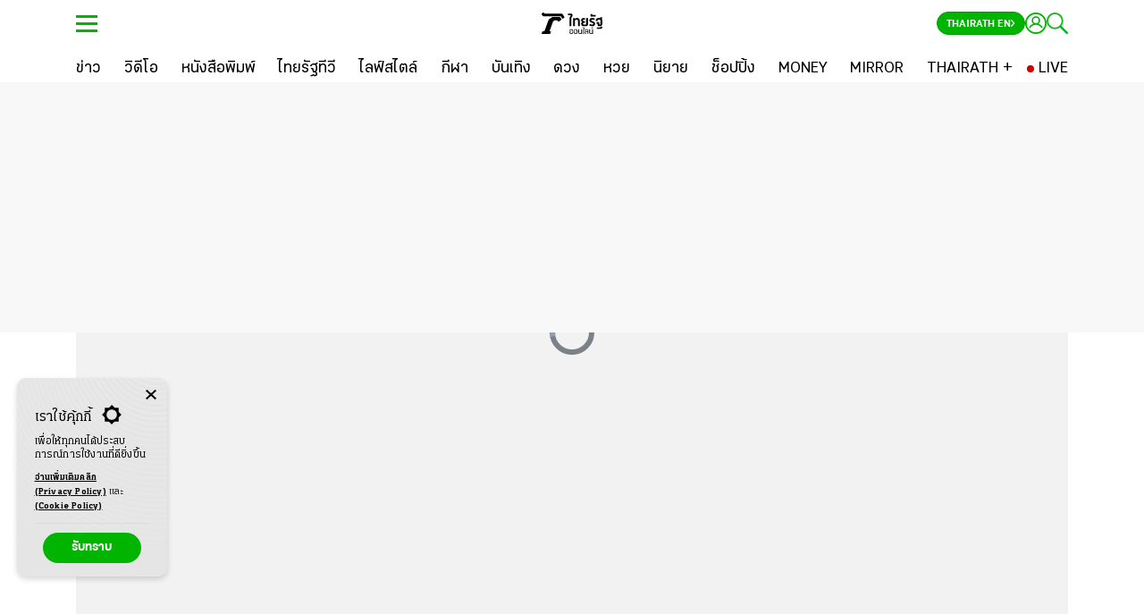

--- FILE ---
content_type: text/html; charset=utf-8
request_url: https://www.thairath.co.th/entertain/celeb/2745599
body_size: 42800
content:
<!DOCTYPE html><html lang="th"><head><script src="https://static.line-scdn.net/liff/edge/versions/2.19.0/sdk.js" async=""></script><meta charSet="utf-8"/><link data-react-helmet="true" rel="canonical" href="https://www.thairath.co.th/entertain/celeb/2745599"/><link data-react-helmet="true" rel="image_src" href="https://static.thairath.co.th/media/B6FtNKtgSqRqbnNsbKGBU257mtQg5TkgQar9JXngr4g2qyFKLvgNJnaWJv2kafZojZYTQ.jpg"/><meta data-react-helmet="true" property="og:title" content="กิ๊ก รุ่งนภา หมอลำสาวแฉสุดเจ็บปวด สามีอดีตนักฟุตบอลทีมชาตินอกใจ (คลิป)"/><meta data-react-helmet="true" property="og:url" content="https://www.thairath.co.th/entertain/celeb/2745599"/><meta data-react-helmet="true" property="og:description" content="กิ๊ก รุ่งนภา นักร้องหมอลำสาว ย้อนเล่าเหตุการณ์สุดปวดใจ อดีตสามีนักฟุตบอลทีมชาติ นอกใจนอกกายไปมีผู้หญิงอื่น "/><meta data-react-helmet="true" property="og:image" content="https://static.thairath.co.th/media/B6FtNKtgSqRqbnNsbKGBU257mtQg5TkgQar9JXngr4g2qyFKLvgNJnaWJv2kafZojZYTQ.jpg"/><meta data-react-helmet="true" property="og:article:published_time" content="2023-12-04T17:46:00+07:00"/><meta data-react-helmet="true" property="article:published_time" content="2023-12-04T17:46:00+07:00"/><meta data-react-helmet="true" property="article:modified_time" content="2023-12-04T17:46:00+07:00"/><meta data-react-helmet="true" property="article:section" content="entertain"/><meta data-react-helmet="true" property="article:section2" content="celeb"/><meta data-react-helmet="true" property="article:section3" content=""/><meta data-react-helmet="true" property="dable:section" content="บันเทิง"/><meta data-react-helmet="true" property="dable:item_id" content="2745599"/><meta data-react-helmet="true" property="dable:title" content="กิ๊ก รุ่งนภา หมอลำสาวแฉสุดเจ็บปวด สามีอดีตนักฟุตบอลทีมชาตินอกใจ (คลิป)"/><meta data-react-helmet="true" property="dable:image" content="https://static.thairath.co.th/media/B6FtNKtgSqRqbnNsbKGBU257mtQg5TkgQVFpkbWtaPdLIBTTYoT03LC70SOtNAsvpDKHu.jpg"/><meta data-react-helmet="true" name="description" content="กิ๊ก รุ่งนภา นักร้องหมอลำสาว ย้อนเล่าเหตุการณ์สุดปวดใจ อดีตสามีนักฟุตบอลทีมชาติ นอกใจนอกกายไปมีผู้หญิงอื่น "/><meta data-react-helmet="true" name="twitter:image" content="https://static.thairath.co.th/media/B6FtNKtgSqRqbnNsbKGBU257mtQg5TkgQar9JXngr4g2qyFKLvgNJnaWJv2kafZojZYTQ.jpg"/><meta data-react-helmet="true" name="twitter:site" content="https://www.thairath.co.th/entertain/celeb/2745599"/><meta data-react-helmet="true" name="tr:imagesmall" content="https://static.thairath.co.th/media/dFQROr7oWzulq5Fa5LJCncjQoBkEMAl0Yd69mk9XTGcTDBaHbqlFjxqmHIrBgCiwGvU.jpg"/><meta data-react-helmet="true" name="tr:image" content="https://static.thairath.co.th/media/B6FtNKtgSqRqbnNsbKGBU257mtQg5TkgQVFpkbWtaPdLIBTTYoT03LC70SOtNAsvpDKHu.jpg"/><meta data-react-helmet="true" name="tr:imagelarge" content="https://static.thairath.co.th/media/B6FtNKtgSqRqbnNsbKGBU257mtQg5TkgQVFpkbWtaPcgRzDnoqQpY9db5iONisTgM85Ig.jpg"/><meta data-react-helmet="true" name="cXenseParse:trt-contentsection" content="entertain"/><meta data-react-helmet="true" name="cXenseParse:trt-contenttype" content="content"/><meta data-react-helmet="true" name="cXenseParse:trt-mediatype" content="article"/><meta data-react-helmet="true" name="insiderParse:page" content="product"/><meta name="webiste-url" content="https://www.thairath.co.th"/><meta name="google-site-verification" content="kHuPaCI7244ISnZoA9JOj5UX2bJ7u1QpJ1oTxnWwm1w"/><meta name="apple-mobile-web-app-capable" content="yes"/><meta name="apple-mobile-web-app-status-bar-style" content="#424242"/><meta name="apple-mobile-web-app-title" content="Thairath"/><meta name="twitter:card" content="summary_large_image"/><meta name="msapplication-TileColor" content="#424242"/><meta name="msapplication-TileImage" content="/static/img/favicon/ms-icon-144x144.png"/><meta name="theme-color" content="#424242"/><meta property="og:image:width" content="1200"/><meta property="og:image:height" content="630"/><meta property="og:site_name" content="www.thairath.co.th"/><meta property="fb:admins" content="639717687"/><meta property="fb:app_id" content="546617158831626"/><meta property="og:type" content="article"/><meta http-equiv="x-ua-compatible" content="ie=edge"/><link rel="apple-touch-icon" sizes="57x57" href="/static/img/favicon/apple-icon-57x57.png"/><link rel="apple-touch-icon" sizes="60x60" href="/static/img/favicon/apple-icon-60x60.png"/><link rel="apple-touch-icon" sizes="72x72" href="/static/img/favicon/apple-icon-72x72.png"/><link rel="apple-touch-icon" sizes="76x76" href="/static/img/favicon/apple-icon-76x76.png"/><link rel="apple-touch-icon" sizes="114x114" href="/static/img/favicon/apple-icon-114x114.png"/><link rel="apple-touch-icon" sizes="120x120" href="/static/img/favicon/apple-icon-120x120.png"/><link rel="apple-touch-icon" sizes="144x144" href="/static/img/favicon/apple-icon-144x144.png"/><link rel="apple-touch-icon" sizes="152x152" href="/static/img/favicon/apple-icon-152x152.png"/><link rel="apple-touch-icon" sizes="180x180" href="/static/img/favicon/apple-icon-180x180.png"/><link rel="icon" type="image/png" sizes="192x192" href="/static/img/favicon/android-icon-192x192.png"/><link rel="icon" type="image/x-icon" href="/static/img/favicon/favicon-32x32.png"/><link rel="icon" type="image/png" sizes="32x32" href="/static/img/favicon/favicon-32x32.png"/><link rel="icon" type="image/png" sizes="96x96" href="/static/img/favicon/favicon-96x96.png"/><link rel="icon" type="image/png" sizes="16x16" href="/static/img/favicon/favicon-16x16.png"/><link rel="preload" href="https://static.thairath.co.th/assets/fonts/KondolarThai/KondolarThai-Regular.woff2" as="font" type="font/woff2" crossorigin="true"/><link rel="preload" href="https://static.thairath.co.th/assets/fonts/KondolarThai/KondolarThai-Bold.woff2" as="font" type="font/woff2" crossorigin="true"/><link rel="preload" href="https://static.thairath.co.th/assets/fonts/KaLaTeXaDisplay/KaLaTeXaDisplay-Bold.woff2" as="font" type="font/woff2" crossorigin="true"/><link rel="preload" href="https://static.thairath.co.th/assets/fonts/KaLaTeXaDisplay/KaLaTeXaDisplay-Regular.woff2" as="font" type="font/woff2" crossorigin="true"/><link rel="manifest" href="/static/json/manifest.json"/><link rel="preconnect" href="//lvs2.truehits.in.th"/><link rel="preconnect" href="//player.h-cdn.com"/><link rel="preconnect" href="//perr.h-cdn.com"/><link rel="preconnect" href="//facebook.com"/><link rel="preconnect" href="//staticxx.facebook.com"/><link rel="preconnect" href="//i.liadm.com"/><link rel="preconnect" href="//loadm.exelator.com"/><link rel="preconnect" href="//pxl.connexity.net"/><link rel="preconnect" href="//d.agkn.com"/><link rel="preconnect" href="//aa.agkn.com"/><link rel="preconnect" href="//idsync.rlcdn.com"/><link rel="preconnect" href="//pippio.com"/><link rel="preconnect" href="//sync.crwdcntrl.net"/><link rel="preconnect" href="//ml314.com"/><link rel="preconnect" href="//load77.exelator.com"/><link rel="preconnect" href="//tags.rd.linksynergy.com"/><link rel="preconnect" href="//google-analytics.com"/><link rel="preconnect" href="//tpc.googlesyndication.com"/><link rel="preconnect" href="https://connect.facebook.net"/><link rel="preconnect" href="https://ad.doubleclick.net"/><link rel="preconnect" href="https://cdn-gl.imrworldwide.com/"/><link rel="preconnect" href="https://imasdk.googleapis.com/"/><link rel="preconnect" href="https://ssl.p.jwpcdn.com/"/><link rel="preconnect" href="https://securepubads.g.doubleclick.net/"/><link rel="preload" href="/static/assets/bootstrap/bootstrap-min.css" as="style"/><link rel="preload" href="/static/css/custom.css" as="style"/><link rel="preload" href="/static/css/font-min.css" as="style"/><link rel="preload" href="/static/css/nprogress-min.css" as="style"/><link rel="preload" href="/static/js/global_const.js" as="script"/><link rel="stylesheet" href="/static/assets/bootstrap/bootstrap-min.css"/><link rel="stylesheet" href="/static/css/custom.css"/><link rel="stylesheet" href="/static/css/font-min.css"/><link rel="stylesheet" href="/static/css/nprogress-min.css"/><script defer="">

    // datalayer
    window.dataLayer = window.dataLayer || []

    // byteark function
    byteark = function() {}

    // google publisher tag
    firstLoad = true // First Request Site
    innityLoaded = false // Innity Script Loaded
    firstTimeInnity = false // First time call script Innity
    googleService = false
    contentCount = 0 
</script><script src="https://www.google.com/recaptcha/api.js?recaptcha" data-strategy="beforeInteractive" defer=""></script><meta charSet="utf-8" class="next-head"/><script type="application/ld+json" async="" class="next-head">
				{
				  "@context": "https://schema.org",
				  "@type": "Organization",
				  "name": "Thairath",
				  "alternateName": "ไทยรัฐ  | Thairath",
				  "url": "https://www.thairath.co.th/",
				  "logo": "https://www.thairath.co.th/assets/img/icon-mythairath.png",
				  "contactPoint": {
				    "@type": "ContactPoint",
				    "telephone": "+662-1271222",
				    "email": "cs@thairath.co.th",
				    "contactType": "customer service"
				  }
				}</script><script type="application/ld+json" async="" class="next-head">
				{
				  "@context": "https://schema.org/",
				  "@type": "WebSite",
				  "name": "Thairath",
				  "url": "https://www.thairath.co.th",
				  "description":"ไทยรัฐ ติดตามข่าวล่าสุด ข่าวด่วน ทันทุกเหตุการณ์ ข่าวกีฬา ผลฟุตบอล ข่าวบันเทิง ดารา สุขภาพ กิน เที่ยว ตรวจหวย ดวง คอลัมน์ เรื่องย่อละคร ดูไทยรัฐทีวี และอีกมากมายที่ thairath.co.th" ,
				  "sameAs": [
				    "https://twitter.com/Thairath_News",
				    "https://www.facebook.com/thairath/",
				    "http://line.me/ti/p/@Thairath",
				    "https://www.youtube.com/@thairathonline",
				    "https://www.instagram.com/thairath/"
				  ],
				      "potentialAction":
				        {
				            "@type":"SearchAction",
				            "target":"https://www.thairath.co.th/search/{search_term_string}",
							"query-input":"required name=search_term_string"
				        }
				    }
				  }</script><script type="text/javascript" class="next-head">
				window._taboola = window._taboola || [];
				_taboola.push({article:'auto'});
				!function (e, f, u, i) {
					if (!document.getElementById(i)){
					e.async = 1;
					e.src = u;
					e.id = i;
					f.parentNode.insertBefore(e, f);
					}
				}(document.createElement('script'),
				document.getElementsByTagName('script')[0],
				'//cdn.taboola.com/libtrc/thairathonline-thairathcoth/loader.js',
				'tb_loader_script');
				if(window.performance && typeof window.performance.mark == 'function')
					{window.performance.mark('tbl_ic');}

			</script><title>กิ๊ก รุ่งนภา หมอลำสาวแฉสุดเจ็บปวด สามีอดีตนักฟุตบอลทีมชาตินอกใจ (คลิป)</title><meta http-equiv="last-modified" content="2023-12-04T17:46:00+07:00" class="next-head"/><meta itemProp="datePublished" content="1701686760000" class="next-head"/><script defer="" class="next-head">window.insider_object = {
							"page": {
								"type": "product"
							}
						}</script><meta property="taboola-section" content="entertain, celeb" class="next-head"/><script type="application/ld+json" async="" class="next-head">{"@context":"http://schema.org","@type":"BreadcrumbList","itemListElement":[{"@type":"ListItem","position":1,"item":{"@id":"https://www.thairath.co.th/","name":"หน้าหลัก"}},{"@type":"ListItem","position":2,"item":{"@id":"https://www.thairath.co.th/entertain","name":"บันเทิง"}},{"@type":"ListItem","position":3,"item":{"@id":"https://www.thairath.co.th/entertain/celeb","name":"ดารา เซเลบ"}}]}</script><script type="application/ld+json" async="" class="next-head">{"@context":"http://schema.org","@type":"NewsArticle","headline":"กิ๊ก รุ่งนภา หมอลำสาวแฉสุดเจ็บปวด สามีอดีตนักฟุตบอลทีมชาตินอกใจ (คลิป)","alternativeHeadline":"กิ๊ก รุ่งนภา หมอลำสาวแฉสุดเจ็บปวด สามีอดีตนักฟุตบอลทีมชาตินอกใจ (คลิป)","image":[""],"datePublished":"2023-12-04T17:46:00+07:00","description":"กิ๊ก รุ่งนภา นักร้องหมอลำสาว ย้อนเล่าเหตุการณ์สุดปวดใจ อดีตสามีนักฟุตบอลทีมชาติ นอกใจนอกกายไปมีผู้หญิงอื่น ","articleBody":"ทำเอาโลกออนไลน์ฮือฮาอย่างมาก เมื่อนักร้องลูกทุ่งหมอลำสาวชื่อดัง กิ๊ก รุ่งนภา&nbsp;แสงศิลป์ ได้ออกมาเล่าเรื่องราวสุดเจ็บปวดที่ทำให้ครอบครัวต้องจบลง หลังจากที่ก่อนหน้านี้เจ้าตัวได้โพสต์ข้อความเศร้าๆ ผ่านเฟซบุ๊ก ทำให้แฟนคลับหลายคนต่างสงสัยว่าเกิดอะไรขึ้น ซึ่ง กิ๊ก บอกว่า ถ้าเธอพร้อมแล้วจะออกมาเล่าให้ฟัง&nbsp;และล่าสุด กิ๊ก รุ่งนภา ก็ได้แชร์โพสต์ที่เคยโพสต์ถึงสามีอดีตนักฟุตบอลทีมชาติไทย เมื่อวันที่ 12&nbsp;ส.ค. ที่ผ่านมา ที่ระบุข้อความไว้ว่า \"ไม่ตาม ไม่เฝ้า ไม่เคยตามหึง ไม่เคยตามหวง ไม่ชวนทะเลาะไม่คอยจับผิด กฏมีแค่ข้อเดียว ถ้าทำคือจบ ในเมื่อฉันไม่ทำ เธอก็ต้องไม่ทำ ต่างฝ่ายต่างทำงานทำหน้าที่ รับผิดชอบครอบครัวร่วมกัน ไม่โยนความรับผิดชอบให้ฝ่ายใดฝ่ายหนึ่งทั้งหมด รีบทำ รีบหา รีบสร้าง รีบมี มัวแต่ตั้งหน้าทะเลาะจะเอาเวลาไหนไปตั้งใจทำงาน จะเอาเวลาไหนไปมีความสุข จะเอาเวลาไหนไปใช้ชีวิตเพราะเราตกลงกันแล้ว ทำความเข้าใจกันแล้ว เวลามาเจอกันสร้างพลังงานบวก ดีกว่าสร้างพลังงานลบ เคยทะเลาะกันมั้ย.? เคยสิ แต่ไม่เคยประกาศให้โลกรู้ เราเคลียร์กันในบ้าน นอกบ้านเราไม่คุย เพราะเราไม่มั่นใจว่าเค้าจะเห็นใจหรือสมน้ำหน้า ไม่อยากให้ใครมาวิจารณ์ครอบครัวตัวเอง ไม่เคยโพสด่าผัว ไม่เคยโพสทะเลาะกับผัว(แม้แต่ครั้งเดียว)ถ้าใครชอบแบบนี้ลองดูนะคะ 4-5ปี ชีวิตไม่วุ่นวายเรื่องนี้เลย มีเวลาใช้ชีวิต ไม่ต้องคอยหวาดระแวง เพราะถ้าเธอมีใคร...ผัวใหม่มันหาไม่ยาก.!!!\"                      จากนั้น กิ๊ก ก็ได้โพสต์ภาพคู่กับลูกชาย พร้อมเขียนว่า \"ไม่มีคืนไหนที่เราไม่ร้องไห้ อีกนิดเดียวนะลูก เราจะผ่านทุกคืนไปด้วยกัน\" ซึ่งในโพสต์ดังกล่าวก็ได้มีคนเข้ามาให้กำลังใจจำนวนมาก และยังโพสต์ต่ออีกว่า \"กิ๊กเข้มแข็งและพร้อมที่จะเล่าแล้วนะคะ ทุกตัวอักษรกิ๊กใช้เวลาคิด พอสมควรแล้ว\"                      จากนั้นได้โพสต์ภาพข้อความร่ายยาวบอกว่า \"ทุกตัวอักษรต่อจากนี้ จะบอกทุกสิ่งทุกอย่างที่้เกิดขึ้น หนูขอใช้ความซื่อสัตย์ ความซื่อตรงที่หนูและครอบครัวของหนูทำมาตลอดเป็นพยาน หากบุคคลใดที่อยู่ในเรื่องนี้ได้อ่านแล้วมีข้อไหนที่บอกว่ามันไม่จริง แย้งมาได้เลย\" โดยข้อความต่างๆ มีดังนี้                                                                                                                                                                                                                                                                                                                                                                                      หลังจากที่ กิ๊ก โพสต์จบ ทุกคนที่ติดตาม ทั้งเพื่อนพี่น้องในวงการเพลง วงการลูกทุ่ง รวมไปถึงแฟนคลับ และคนที่ได้เห็นข้อความดังกล่าว ต่างเข้ามาส่งกำลังใจให้ กิ๊ก รุ่งนภา กันจำนวนมาก.คลิกเพื่ออ่าน &ldquo;ข่าวบันเทิง&rdquo;&nbsp;เพิ่มเติม&nbsp;                                            ","author":"Thairath","publisher":{"@type":"Organization","name":"ไทยรัฐออนไลน์","logo":{"@type":"imageObject","url":"https://www.thairath.co.th/_next/static/images/online-logo-47b15ae139ec1909179a41203b0cd550.png"}},"dateModified":"2023-12-04T17:46:00+07:00","mainEntityOfPage":{"@type":"WebPage","@id":"https://www.thairath.co.th/entertain/celeb/2745599"}}</script><link rel="stylesheet" href="/static/css/style-dark-mode.css" defer="" class="next-head"/><meta name="viewport" content="width=device-width, initial-scale=1.0, maximum-scale=1.0, user-scalable=no" class="next-head"/><script type="text/javascript" src="https://ads.pubmatic.com/AdServer/js/pwt/160738/4473/pwt.js" defer="" class="next-head"></script><script type="text/javascript" defer="" src="https://securepubads.g.doubleclick.net/tag/js/gpt.js" class="next-head"></script><script type="text/javaScript" class="next-head">
							!(function (t, n) {
								t[n] = t[n] || {
									nlsQ: function (e, o, c, r, s, i) {
										return (
											(s = t.document),
											(r = s.createElement("script")),
											(r.async = 1),
											(r.src =
												("http:" === t.location.protocol ? "http:" : "https:") +
												"//cdn-gl.imrworldwide.com/conf/" +
												e +
												".js#name=" +
												o +
												"&ns=" +
												n),
											(i = s.getElementsByTagName("script")[0]),
											i.parentNode.insertBefore(r, i),
											(t[n][o] = t[n][o] || {
												g: c || {},
												ggPM: function (e, c, r, s, i) {
													(t[n][o].q = t[n][o].q || []).push([e, c, r, s, i]);
												},
											}),
											t[n][o]
										);
									},
								};
							})(window, "NOLBUNDLE");
					</script><script class="next-head">
								if ('serviceWorker' in navigator) {
									navigator.serviceWorker.getRegistrations().then(function(registrations) {
										for (let registration of registrations) {
											if (registration.active.scriptURL.includes("iZooto/service-worker.js")) {
												registration.unregister();
											}
										}
										console.log("Unregistered service worker");
									});
								}</script><script src="https://cdn.onesignal.com/sdks/web/v16/OneSignalSDK.page.js" defer="" class="next-head"></script><script class="next-head">window.OneSignalDeferred = window.OneSignalDeferred || [];
									OneSignalDeferred.push(async function(OneSignal) {
										await OneSignal.init({
											appId: "b0a53da6-50d1-405d-8beb-fee1209d969b",
										});
									});</script><link rel="preconnect" href="https://dev.visualwebsiteoptimizer.com" class="next-head"/><script type="text/javascript" id="vwoCode" class="next-head">
						window._vwo_code || (function() {
							var account_id=280223,
							version=2.1,
							settings_tolerance=2000,
							hide_element='body',
							hide_element_style = 'opacity:0 !important;filter:alpha(opacity=0) !important;background:none !important',
							/* DO NOT EDIT BELOW THIS LINE */
							f=false,w=window,d=document,v=d.querySelector('#vwoCode'),cK='_vwo_'+account_id+'_settings',cc={};try{var c=JSON.parse(localStorage.getItem('_vwo_'+account_id+'_config'));cc=c&&typeof c==='object'?c:{}}catch(e){}var stT=cc.stT==='session'?w.sessionStorage:w.localStorage;code={use_existing_jquery:function(){return typeof use_existing_jquery!=='undefined'?use_existing_jquery:undefined},library_tolerance:function(){return typeof library_tolerance!=='undefined'?library_tolerance:undefined},settings_tolerance:function(){return cc.sT||settings_tolerance},hide_element_style:function(){return'{'+(cc.hES||hide_element_style)+'}'},hide_element:function(){if(performance.getEntriesByName('first-contentful-paint')[0]){return''}return typeof cc.hE==='string'?cc.hE:hide_element},getVersion:function(){return version},finish:function(e){if(!f){f=true;var t=d.getElementById('_vis_opt_path_hides');if(t)t.parentNode.removeChild(t);if(e)(new Image).src='https://dev.visualwebsiteoptimizer.com/ee.gif?a='+account_id+e}},finished:function(){return f},addScript:function(e){var t=d.createElement('script');t.type='text/javascript';if(e.src){t.src=e.src}else{t.text=e.text}d.getElementsByTagName('head')[0].appendChild(t)},load:function(e,t){var i=this.getSettings(),n=d.createElement('script'),r=this;t=t||{};if(i){n.textContent=i;d.getElementsByTagName('head')[0].appendChild(n);if(!w.VWO||VWO.caE){stT.removeItem(cK);r.load(e)}}else{var o=new XMLHttpRequest;o.open('GET',e,true);o.withCredentials=!t.dSC;o.responseType=t.responseType||'text';o.onload=function(){if(t.onloadCb){return t.onloadCb(o,e)}if(o.status===200){w._vwo_code.addScript({text:o.responseText})}else{w._vwo_code.finish('&e=loading_failure:'+e)}};o.onerror=function(){if(t.onerrorCb){return t.onerrorCb(e)}w._vwo_code.finish('&e=loading_failure:'+e)};o.send()}},getSettings:function(){try{var e=stT.getItem(cK);if(!e){return}e=JSON.parse(e);if(Date.now()>e.e){stT.removeItem(cK);return}return e.s}catch(e){return}},init:function(){if(d.URL.indexOf('__vwo_disable__')>-1)return;var e=this.settings_tolerance();w._vwo_settings_timer=setTimeout(function(){w._vwo_code.finish();stT.removeItem(cK)},e);var t;if(this.hide_element()!=='body'){t=d.createElement('style');var i=this.hide_element(),n=i?i+this.hide_element_style():'',r=d.getElementsByTagName('head')[0];t.setAttribute('id','_vis_opt_path_hides');v&&t.setAttribute('nonce',v.nonce);t.setAttribute('type','text/css');if(t.styleSheet)t.styleSheet.cssText=n;else t.appendChild(d.createTextNode(n));r.appendChild(t)}else{t=d.getElementsByTagName('head')[0];var n=d.createElement('div');n.style.cssText='z-index: 2147483647 !important;position: fixed !important;left: 0 !important;top: 0 !important;width: 100% !important;height: 100% !important;background: white !important;';n.setAttribute('id','_vis_opt_path_hides');n.classList.add('_vis_hide_layer');t.parentNode.insertBefore(n,t.nextSibling)}var o='https://dev.visualwebsiteoptimizer.com/j.php?a='+account_id+'&u='+encodeURIComponent(d.URL)+'&vn='+version;if(w.location.search.indexOf('_vwo_xhr')!==-1){this.addScript({src:o})}else{this.load(o+'&x=true')}}};w._vwo_code=code;code.init();})();(function(){var i=window;function t(){if(i._vwo_code){var e=t.hidingStyle=document.getElementById('_vis_opt_path_hides')||t.hidingStyle;if(!i._vwo_code.finished()&&!_vwo_code.libExecuted&&(!i.VWO||!VWO.dNR)){if(!document.getElementById('_vis_opt_path_hides')){document.getElementsByTagName('head')[0].appendChild(e)}requestAnimationFrame(t)}}}t()})();
						</script><script type="text/javascript" class="next-head">
							window.VWO = window.VWO || [];
							window.VWO.push(['track.goalConversion',83]);
					</script><script async="" src="https://cdn.prod.uidapi.com/uid2-sdk-3.2.0.js"></script><script async="">
				// UID2 provides these configuration values to the publisher.

				window.getUserEmail = function(name = 'tr-member') {
					var match = document.cookie.match(new RegExp('(^| )' + name + '=([^;]+)'));
					if (match) {
						const userInfo =  JSON.parse(decodeURIComponent(match[2]));
						return userInfo && userInfo.email ? userInfo.email : null
					}
					return null
				}

				const clientSideConfig = {
					subscriptionId: 'cojvpP5dav',
					serverPublicKey:'UID2-X-P-MFkwEwYHKoZIzj0CAQYIKoZIzj0DAQcDQgAEE3NTUQSdyEPLFARtPgTlR8mpmqQALD1sZUDTwNXMxNkID24UvNbJiFnkavtNE49sOr8mQd+ZFzcbcegfFjbQAA==',
				};

				window.__uid2 = window.__uid2 || {};
				window.__uid2.callbacks = window.__uid2.callbacks || [];

				window.__uid2.callbacks.push(async (eventType, payload) => {
					switch (eventType) {
						case 'SdkLoaded':
							__uid2.init({ baseUrl: 'https://prod.uidapi.com' });
							break;

						case 'InitCompleted':
							if (payload.identity && !getUserEmail() ) {
								if( !getUserEmail() ){
									__uid2.disconnect()
									document.cookie = "__uid2_advertising_token=; path=/; expires=" + new Date().toUTCString();

								}else{
									var advertising_token_to_use = payload.identity.advertising_token;
									document.cookie = "__uid2_advertising_token=" + advertising_token_to_use + "; path=/";
								}
								//
								// payload looks like this:
								// {
								//   "identity": {
								//     "advertising_token": "A4A...MqA",
								//     "refresh_token": "A3A...pdg==",
								//     "identity_expires": 1692257038260,
								//     "refresh_expires": 1692339838260,
								//     "refresh_from": 1692254338260
								//     "refresh_response_key": "z0v...zL0="
								//   }
								// }
							} else {
								if (__uid2.isLoginRequired() && getUserEmail()) {
									await __uid2.setIdentityFromEmail(getUserEmail(), clientSideConfig);
								} else {
									// there is a token generation API call in flight which triggers
									// a IdentityUpdated event
								}
							}
							break;

						case 'IdentityUpdated':
							if( !getUserEmail() ){
								__uid2.disconnect()
								document.cookie = "__uid2_advertising_token=; path=/; expires=" + new Date().toUTCString();

							}else{
								var advertising_token_to_use = payload.identity.advertising_token;
								document.cookie = "__uid2_advertising_token=" + advertising_token_to_use + "; path=/";
							}
							break;
					}
				});</script><link rel="preload" href="/_next/static/CGNyEVDgQlqhoG6HaSa3Q/pages/content/view.js" as="script"/><link rel="preload" href="/_next/static/CGNyEVDgQlqhoG6HaSa3Q/pages/_app.js" as="script"/><link rel="preload" href="/_next/static/chunks/7.638901a9b676c22c86d3.js" as="script"/><link rel="preload" href="/_next/static/chunks/402.01314a8266e05f8cd357.js" as="script"/><link rel="preload" href="/_next/static/chunks/384.16251df870ee0f964949.js" as="script"/><link rel="preload" href="/_next/static/chunks/375.1a808a707c113a79959b.js" as="script"/><link rel="preload" href="/_next/static/chunks/4.8524f8981adb587baf92.js" as="script"/><link rel="preload" href="/_next/static/runtime/webpack-32751cddd584cb3c933f.js" as="script"/><link rel="preload" href="/_next/static/chunks/commons.3d0cfaf7b5b26cba07b5.js" as="script"/><link rel="preload" href="/_next/static/runtime/main-c91daee4d4e50eaa090f.js" as="script"/></head><body><div class="true-hits hidden"><div id="truehits_div"></div></div><noscript><iframe src="https://www.googletagmanager.com/ns.html?id=GTM-WK2N7MN" height="0" width="0" style="display:none;visibility:hidden"></iframe></noscript><div id="__next"><style data-emotion-css="cwa4dg">.khaoduan--modal .modal{display:block !important;}.khaoduan--modal .modal-content{background:none;border:none;border-radius:0;}.khaoduan--modal .modal-body{padding:0;}.khaoduan--modal .modal-dialog{max-width:420px !important;top:0 !important;left:0 !important;-webkit-transform:inherit !important;-ms-transform:inherit !important;transform:inherit !important;position:relative;}</style><main><style data-emotion-css="1y2ucgr">a,button{cursor:pointer;}body{overflow-x:hidden;}.poll--floating{z-index:999 !important;}</style><style data-emotion-css="18xcx45">.css-18xcx45{max-width:100%;}.css-18xcx45 .container{max-width:1140px;position:relative;}.css-18xcx45 .BgBlackFull{background:#000;width:100%;max-width:unset;}.css-18xcx45 .BgGrayFull{background:#f2f2f2;width:100%;max-width:unset;}.css-18xcx45 .PaddingNone{padding:0;}</style><div class="css-18xcx45 efr6tej1"><style data-emotion-css="gqnggl">.css-gqnggl{position:-webkit-sticky;position:-webkit-sticky;position:sticky;top:0;width:100%;z-index:1001;background:#f2f2f2;-webkit-transition:-webkit-transform 0.5s ease-out;-webkit-transition:-webkit-transform 0.5s ease-out;-webkit-transition:-webkit-transform 0.5s ease-out;transition:-webkit-transform 0.5s ease-out;-o-transition:transform 0.5s ease-out;-webkit-transition:-webkit-transform 0.5s ease-out;-webkit-transition:transform 0.5s ease-out;transition:transform 0.5s ease-out;-webkit-transition:-webkit-transform 0.5s ease-out,-webkit-transform 0.5s ease-out;-webkit-transition:transform 0.5s ease-out,-webkit-transform 0.5s ease-out;transition:transform 0.5s ease-out,-webkit-transform 0.5s ease-out;-webkit-transform:translateY(-undefinedpx) !important;-ms-transform:translateY(-undefinedpx) !important;transform:translateY(-undefinedpx) !important;-webkit-transform:translateZ(1000px) !important;-ms-transform:translateZ(1000px) !important;transform:translateZ(1000px) !important;-webkit-perspective:1000px;-moz-perspective:1000px;-ms-perspective:1000px;perspective:1000px;}.css-gqnggl .collapse:not(.show){display:none;}.css-gqnggl .collapse{-webkit-transition:all 0.35s;transition:all 0.35s;position:relative;}.css-gqnggl .collapsing{position:relative;height:0;overflow:hidden;-webkit-transition:height 0.35s ease;transition:height 0.35s ease;}@media (max-width:767px){.css-gqnggl{top:-undefinedpx;-webkit-transform:initial !important;-ms-transform:initial !important;transform:initial !important;-webkit-perspective:inherit;-moz-perspective:inherit;-ms-perspective:inherit;perspective:inherit;}}</style><div id="headerWraper" class="css-gqnggl efah8z80"><style data-emotion-css="1e3tavn">body{font-family:"KaLaTeXa Display";font-weight:normal;-webkit-letter-spacing:normal;-moz-letter-spacing:normal;-ms-letter-spacing:normal;letter-spacing:normal;padding:0;-webkit-font-smoothing:antialiased;}body a{font-family:"KaLaTeXa Display";font-weight:normal;color:#01b400;-webkit-transition:all 0.3s;transition:all 0.3s;}body h1,body h2,body h3,body h4,body h5,body h6{-webkit-font-smoothing:antialiased;}</style></div><style data-emotion-css="xhmmck">.css-xhmmck{position:-webkit-sticky;position:sticky;top:0;width:100%;height:auto;z-index:1002;background:#ffffff;}</style><header id="HeaderWrap" class="css-xhmmck e1jpzq380"><style data-emotion-css="1udh0v7">.css-1udh0v7{position:relative;width:100%;height:auto;max-width:1140px;padding-left:15px;padding-right:15px;padding-top:15px;padding-bottom:15px;margin-left:auto;margin-right:auto;display:grid;grid-template-columns:36px 1fr;grid-gap:20px;-webkit-align-items:center;-webkit-box-align:center;-ms-flex-align:center;align-items:center;-webkit-align-content:center;-ms-flex-line-pack:center;align-content:center;height:52px;padding-top:0;padding-bottom:0;}</style><div class="css-1udh0v7 e1jpzq382"><style data-emotion-css="m2ns0q">.css-m2ns0q{position:relative;display:-webkit-box;display:-webkit-flex;display:-ms-flexbox;display:flex;-webkit-align-items:center;-webkit-box-align:center;-ms-flex-align:center;align-items:center;-webkit-align-content:center;-ms-flex-line-pack:center;align-content:center;}.css-m2ns0q.header-hamburger-icon{cursor:pointer;height:36px;width:36px;aspect-ratio:1/1;}.css-m2ns0q.header-hamburger-icon svg{height:24px;width:auto;}.css-m2ns0q.header-logo{position:absolute;width:100%;left:0;z-index:100;justify-items:center;-webkit-box-pack:start;-webkit-justify-content:flex-start;-ms-flex-pack:start;justify-content:flex-start;pointer-events:none;padding-left:60px;}.css-m2ns0q.header-logo a{display:-webkit-box;display:-webkit-flex;display:-ms-flexbox;display:flex;pointer-events:all;}.css-m2ns0q.header-logo svg{height:24px;width:auto;}.css-m2ns0q.header-icon-wrapper{gap:10px;-webkit-box-pack:end;-webkit-justify-content:flex-end;-ms-flex-pack:end;justify-content:flex-end;}@media (min-width:1023px){.css-m2ns0q.header-logo{padding-left:0;-webkit-box-pack:center;-webkit-justify-content:center;-ms-flex-pack:center;justify-content:center;}}</style><div class="header-hamburger-icon css-m2ns0q e1jpzq383"><style data-emotion-css="1wbm0rx">.css-1wbm0rx.hamburger .line{width:24px;height:3px;background-color:#00b400;display:block;margin:5px auto;-webkit-transition:all 0.2s ease-in-out;transition:all 0.2s ease-in-out;}.css-1wbm0rx.hamburger:hover{cursor:pointer;}.css-1wbm0rx#hamburger.is-active{-webkit-transition:all 0.2s ease-in-out;transition:all 0.2s ease-in-out;-webkit-transition-delay:0.3s;transition-delay:0.3s;-webkit-transform:rotate(45deg);-ms-transform:rotate(45deg);transform:rotate(45deg);}.css-1wbm0rx#hamburger.is-active .line:nth-of-type(2){width:0px;}.css-1wbm0rx#hamburger.is-active .line:nth-of-type(1),.css-1wbm0rx#hamburger.is-active .line:nth-of-type(3){-webkit-transition-delay:0.3s;transition-delay:0.3s;}.css-1wbm0rx#hamburger.is-active .line:nth-of-type(1){-webkit-transform:translateY(3px);-ms-transform:translateY(3px);transform:translateY(3px);}.css-1wbm0rx#hamburger.is-active .line:nth-of-type(3){-webkit-transform:translateY(-13px) rotate(90deg);-ms-transform:translateY(-13px) rotate(90deg);transform:translateY(-13px) rotate(90deg);}</style><div class="hamburger none-active css-1wbm0rx esofehc4" id="hamburger"><span class="line"></span><span class="line"></span><span class="line"></span></div></div><div class="header-logo css-m2ns0q e1jpzq383"><a href="/home"><svg xmlns="http://www.w3.org/2000/svg" viewBox="0 0 114 40" style="width:auto;height:24px"><path d="M55.7673 25.3877H52.3405V10.1259C52.3405 7.90326 54.5864 7.30006 54.5864 5.60357C54.5998 5.50466 54.5907 5.40404 54.5597 5.30909C54.5286 5.21413 54.4765 5.12728 54.407 5.05492C54.3376 4.98257 54.2526 4.92654 54.1584 4.891C54.0641 4.85546 53.9631 4.84128 53.8626 4.84953H49.4835V1.94831H54.3197C58.0148 1.94831 58.0148 3.94638 58.0148 5.41503C58.0148 7.97862 55.7673 8.58021 55.7673 10.1259V25.3877Z" fill="#000000"></path><path d="M68.1426 25.3894V15.4399C68.1426 14.0073 67.2301 13.2927 65.6683 13.2927C63.9177 13.2927 62.6208 14.0466 62.6208 15.4399V25.3894H59.1941V10.3094H62.6208V12.1125C62.9536 11.4687 63.4704 10.9361 64.1068 10.5808C64.7432 10.2255 65.4711 10.0633 66.1999 10.1144C70.0093 10.1144 71.5694 12.2256 71.5694 15.4284V25.3779L68.1426 25.3894Z" fill="#000000"></path><path d="M87.0253 10.3144V22.0341C87.0253 24.6337 85.0063 25.5763 82.4938 25.5763H78.9909C75.4499 25.5763 74.3071 23.4273 74.3071 20.6769C74.3128 20.1043 74.4414 19.5394 74.6843 19.0198C74.9273 18.5001 75.2792 18.0375 75.7166 17.6626C75.0533 17.1368 74.5681 16.4232 74.3258 15.6171C74.0835 14.811 74.0958 13.9509 74.3609 13.1518C74.626 12.3528 75.1313 11.6529 75.8093 11.1459C76.4872 10.6388 77.3054 10.3487 78.1545 10.3144H81.5051V13.2156H79.4862C78.0767 13.2156 77.5814 13.4795 77.5814 14.5728C77.5813 14.7872 77.6272 14.9992 77.7159 15.1948C77.8046 15.3904 77.9343 15.5652 78.0963 15.7075C78.2583 15.8499 78.449 15.9566 78.6557 16.0206C78.8625 16.0847 79.0806 16.1047 79.2957 16.0792H81.5051V18.982H79.4099C79.1839 18.9721 78.9583 19.0094 78.7478 19.0917C78.5373 19.1739 78.3468 19.2992 78.1886 19.4594C78.0304 19.6195 77.9081 19.8109 77.8297 20.021C77.7514 20.231 77.7188 20.4551 77.7339 20.6785C77.7339 21.6194 77.8481 22.6766 79.1433 22.6766H82.4177C83.1796 22.6012 83.5985 22.3751 83.5985 21.6932V10.3127L87.0253 10.3144Z" fill="#000000"></path><path d="M100.426 20.8293C100.426 24.0321 97.6849 25.5827 94.9057 25.5827C93.8256 25.6363 92.7467 25.4549 91.7451 25.051C90.7435 24.6471 89.8436 24.0308 89.1089 23.2454L91.0136 21.2473C92.0763 22.1726 93.4438 22.682 94.8593 22.6799C95.386 22.6998 95.9004 22.5195 96.2971 22.176C96.6938 21.8325 96.9426 21.3519 96.9926 20.8326C96.9926 18.8345 89.682 19.3574 89.682 14.7269C89.682 11.6748 91.5486 10.1373 94.8991 10.1373C96.6611 10.1288 98.3988 10.5427 99.9639 11.3437L98.7846 14.0581C97.5534 13.554 96.2331 13.2976 94.9008 13.3041C93.7961 13.3041 93.1104 13.7188 93.1104 14.7351C93.1153 16.4578 100.426 16.3447 100.426 20.8293Z" fill="#000000"></path><path d="M91.7754 7.29516V2.81049H95.2022V4.39388H101.41V7.29516H91.7754Z" fill="#000000"></path><path d="M110.406 14.6482C110.406 13.4418 109.113 13.291 107.742 13.291C106.294 13.291 105.037 13.4418 105.037 14.6482V15.8923H101.61V14.6482C101.61 11.4077 103.929 10.1259 107.738 10.1259C107.967 10.1194 108.197 10.132 108.424 10.1636L112.879 8.19661L113.831 10.7209L112.341 11.2864C112.839 11.6896 113.233 12.2036 113.492 12.7864C113.751 13.3692 113.868 14.0043 113.831 14.64V20.8212C113.88 21.4036 113.806 21.9897 113.614 22.5423C113.422 23.0949 113.115 23.6018 112.714 24.0307C112.313 24.4597 111.826 24.8012 111.284 25.0337C110.742 25.2662 110.157 25.3845 109.567 25.3812H105.569L104.692 20.6277H103.092V17.7265H107.7L108.462 22.4799H109.529C110.214 22.4422 110.329 21.839 110.405 21.085L110.406 14.6482ZM113.833 26.286V27.1908C113.833 29.8658 112.386 30.6198 109.797 30.6198H103.475V27.7185H109.797C110.14 27.7185 110.368 27.6809 110.368 27.1908V26.286H113.833Z" fill="#000000"></path><path d="M39.4119 3.08425C39.2227 2.82194 38.9768 2.60471 38.6919 2.44847C38.4071 2.29222 38.0907 2.2009 37.7657 2.1811H6.45452C6.12962 2.16098 5.81339 2.06927 5.52886 1.91273C5.24432 1.75619 4.99869 1.53878 4.80992 1.2763L4.29153 0.464894C4.21901 0.349221 4.123 0.249716 4.0096 0.172665C3.8962 0.0956147 3.76787 0.0427196 3.63274 0.0172968C3.4976 -0.00812591 3.3586 -0.00549577 3.22454 0.0250002C3.09048 0.0554962 2.96421 0.113207 2.85385 0.194475L0.463919 1.92699C0.232044 2.09903 0.0736868 2.3508 0.0200391 2.63265C-0.0336086 2.9145 0.0213643 3.20601 0.174098 3.44976L1.81214 6.00678C2.00168 6.26807 2.24793 6.48405 2.5328 6.63891C2.81766 6.79377 3.13397 6.88357 3.45846 6.90173H34.8258C35.1505 6.91999 35.467 7.00985 35.7521 7.16469C36.0372 7.31953 36.2838 7.53547 36.4738 7.79672L38.5723 11.0602C38.645 11.1759 38.7413 11.2753 38.855 11.3522C38.9687 11.4291 39.0972 11.4817 39.2326 11.5069C39.3679 11.532 39.507 11.529 39.6411 11.4981C39.7752 11.4672 39.9013 11.4091 40.0115 11.3274L42.3534 9.62267C42.585 9.45039 42.743 9.19855 42.7963 8.91671C42.8497 8.63488 42.7945 8.3435 42.6416 8.09995L39.4119 3.08425Z" fill="#000000"></path><path d="M15.062 39.8776C15.3722 39.8626 15.6718 39.7611 15.9262 39.5847C16.1806 39.4084 16.3795 39.1644 16.4997 38.881L17.4934 36.1568C17.5486 36.0452 17.5725 35.921 17.5627 35.7971C17.553 35.6732 17.5098 35.5542 17.4378 35.4524C17.3658 35.3507 17.2674 35.2699 17.1531 35.2185C17.0388 35.1671 16.9126 35.147 16.7878 35.1602H15.7643C15.6394 35.1735 15.5133 35.1533 15.3989 35.1019C15.2846 35.0505 15.1864 34.9698 15.1144 34.868C15.0423 34.7662 14.9991 34.6472 14.9893 34.5233C14.9796 34.3994 15.0035 34.2752 15.0587 34.1636L21.2911 17.3085C21.5583 16.6737 21.9819 16.1152 22.5234 15.6841L22.9308 15.3891C23.508 15.0112 24.1774 14.7943 24.8686 14.7613H28.6465C28.9726 14.7785 29.2907 14.8678 29.5773 15.0227C29.8639 15.1776 30.1118 15.3941 30.3027 15.6563L30.9171 16.6086C30.9899 16.7245 31.0863 16.8242 31.2001 16.9012C31.3139 16.9783 31.4426 17.031 31.5782 17.0562C31.7137 17.0813 31.8531 17.0782 31.9874 17.0472C32.1216 17.0161 32.2478 16.9578 32.3581 16.8758L36.7455 13.6926C36.9771 13.5203 37.1351 13.2685 37.1885 12.9867C37.2418 12.7048 37.1865 12.4135 37.0336 12.1699L35.2349 9.37192C35.045 9.11067 34.7985 8.89474 34.5134 8.73989C34.2282 8.58505 33.9117 8.49519 33.587 8.47693H20.834C20.1432 8.50956 19.4743 8.72647 18.8979 9.1047L14.1495 12.5567C13.6089 12.9882 13.1859 13.5466 12.9188 14.1811L5.53868 34.1587C5.41733 34.4416 5.21808 34.6852 4.96358 34.8614C4.70909 35.0376 4.40967 35.1394 4.09948 35.1553H2.50946C2.35755 35.1567 2.20699 35.1833 2.06396 35.2339C1.84198 35.3089 1.63855 35.4296 1.46724 35.5881C1.29592 35.7466 1.16057 35.9393 1.07016 36.1535L0.0764599 38.8777C0.0214163 38.9894 -0.00241089 39.1137 0.00741651 39.2376C0.0172439 39.3615 0.0603804 39.4805 0.132362 39.5824C0.204343 39.6842 0.302489 39.7651 0.416724 39.8168C0.530959 39.8684 0.657051 39.8888 0.781957 39.8759L15.062 39.8776Z" fill="#000000"></path><path d="M59.0996 37.1862C59.0996 39.1154 57.8358 39.9841 55.7374 39.9841C53.4037 39.9841 52.3753 38.9236 52.3753 37.1862V35.3503H54.7735V36.5797H53.7682V37.1944C53.7682 38.3417 54.6674 38.763 55.7374 38.763C56.8073 38.763 57.7067 38.3385 57.7067 37.1944V33.6965C57.7067 32.636 56.7874 32.5311 55.7374 32.5311C54.6873 32.5311 53.7682 32.636 53.7682 33.6965V34.3111H52.3769V33.6965C52.3769 31.9803 53.6621 31.3017 55.739 31.3017C57.8159 31.3017 59.1012 31.9803 59.1012 33.6965L59.0996 37.1862Z" fill="#000000"></path><path d="M67.3426 37.1862C67.3426 39.1154 66.079 39.9841 63.9805 39.9841C61.6469 39.9841 60.6183 38.9236 60.6183 37.1862V35.3503H63.0165V36.5797H62.0128V37.1944C62.0128 38.3417 62.9122 38.763 63.9821 38.763C65.0521 38.763 65.9531 38.3385 65.9531 37.1944V33.6965C65.9531 32.636 65.0322 32.5311 63.9821 32.5311C62.9321 32.5311 62.0128 32.636 62.0128 33.6965V34.3111H60.6217V33.6965C60.6217 31.9803 61.9068 31.3017 63.9838 31.3017C66.0607 31.3017 67.346 31.9803 67.346 33.6965L67.3426 37.1862Z" fill="#000000"></path><path d="M70.3189 31.4001V37.1009C70.3189 38.2024 71.0261 38.7531 72.1606 38.7531C73.4243 38.7531 74.3883 38.1385 74.3883 37.1009V31.4001H75.7796V39.8776H74.3883V38.84C74.1519 39.2295 73.8082 39.5443 73.3975 39.7475C72.9869 39.9507 72.5262 40.0339 72.0695 39.9874C69.8005 39.9874 68.9227 38.84 68.9227 37.1058V31.405L70.3189 31.4001Z" fill="#000000"></path><path d="M79.2709 39.8776H77.8796V32.2819C77.8796 30.7985 79.2509 30.5231 79.2509 29.5692C79.2509 29.3774 79.251 28.9545 78.7541 28.9545H75.8209V27.7251H78.759C80.6223 27.7251 80.6438 28.7217 80.6438 29.4626C80.6438 30.9886 79.2725 31.0313 79.2725 32.2819L79.2709 39.8776Z" fill="#000000"></path><path d="M84.0027 34.9602C84.788 34.9225 85.5745 35.001 86.3363 35.193V33.6883C86.3363 32.6278 85.4154 32.5229 84.367 32.5229C83.3186 32.5229 82.3961 32.6278 82.3961 33.6883V34.1128H81.0049V33.6883C81.0049 31.9721 82.2901 31.2935 84.367 31.2935C86.444 31.2935 87.7292 31.9721 87.7292 33.6883V39.876H86.3363V36.9518C86.3363 36.188 84.9235 36.188 84.0176 36.188C83.0752 36.188 82.1543 36.3797 82.1543 37.2895C82.1543 38.4368 82.1544 38.6467 83.6963 38.6467H83.996V39.876H83.2888C80.9121 39.876 80.8906 38.604 80.8906 37.3337C80.8972 35.5765 82.0964 34.9602 84.0027 34.9602Z" fill="#000000"></path><path d="M90.7684 31.4001V37.1009C90.7684 38.2024 91.4756 38.7531 92.6101 38.7531C93.8738 38.7531 94.8378 38.1385 94.8378 37.1009V31.4001H96.229V39.8776H94.8378V38.84C94.6013 39.2295 94.2577 39.5443 93.847 39.7475C93.4364 39.9507 92.9757 40.0339 92.519 39.9874C90.2483 39.9874 89.3722 38.84 89.3722 37.1058V31.405L90.7684 31.4001Z" fill="#000000"></path><path d="M93.5741 27.7251H97.2177V28.8479H94.8195V29.6527H93.5773L93.5741 27.7251Z" fill="#000000"></path><title>Logo Thairath</title></svg></a></div><div class="header-icon-wrapper css-m2ns0q e1jpzq383"><style data-emotion-css="1hs9hek">.css-1hs9hek a{border-radius:30px;border:1px solid #089A08;background:#00B400;padding:10px 10px 8px 10px;display:-webkit-inline-box;display:-webkit-inline-flex;display:-ms-inline-flexbox;display:inline-flex;height:26px;gap:6px;-webkit-align-items:center;-webkit-box-align:center;-ms-flex-align:center;align-items:center;-webkit-box-pack:center;-webkit-justify-content:center;-ms-flex-pack:center;justify-content:center;text-align:center;color:#FFF;font-family:"KaLaTeXa Display bold";font-size:12px;font-weight:650;line-height:1;text-transform:uppercase;cursor:pointer;}.css-1hs9hek a:hover{background:#089A08;}.css-1hs9hek a svg{position:relative;top:-1px;}.css-1hs9hek a .ic-arw{width:5px!important;height:auto!important;}@media (max-width:991.98px){.css-1hs9hek a{width:95px;height:22px;font-size:10px;padding:8px 8px 6px 8px;}}</style><div class="css-1hs9hek e1jpzq386"><a href="https://en.thairath.co.th">Thairath En<svg class="ic-arw" xmlns="http://www.w3.org/2000/svg" width="6" height="9" viewBox="0 0 6 9" fill="none"><path d="M0.816284 8.70737C0.741331 8.70737 0.66656 8.69261 0.597534 8.66342C0.528577 8.63423 0.466115 8.59111 0.41394 8.53745L0.343628 8.45053C0.282675 8.35717 0.249889 8.24716 0.249878 8.13413C0.249878 8.02111 0.282699 7.91108 0.343628 7.81772L0.41394 7.73081L3.57507 4.47885L0.41394 1.22592C0.309151 1.11801 0.249877 0.972938 0.249877 0.822604C0.249969 0.672396 0.309233 0.528093 0.41394 0.42026C0.466148 0.366513 0.528499 0.323506 0.597533 0.294283C0.666592 0.265066 0.741281 0.250337 0.816283 0.250338C0.891112 0.250401 0.96515 0.265135 1.03406 0.294283C1.10308 0.323503 1.16544 0.36652 1.21765 0.42026L4.75964 4.06479C4.86723 4.17551 4.92758 4.32358 4.92761 4.47788C4.92761 4.63223 4.86727 4.78119 4.75964 4.89194L1.21765 8.53745C1.16548 8.5911 1.10301 8.63424 1.03406 8.66342C0.965184 8.69254 0.891068 8.70731 0.816284 8.70737Z" fill="white" stroke="white" stroke-width="0.5"></path></svg></a></div><style data-emotion-css="1mn8tcx">.css-1mn8tcx{position:relative;display:-webkit-box;display:-webkit-flex;display:-ms-flexbox;display:flex;cursor:pointer;}.css-1mn8tcx .noti-icon-wrap{position:relative;display:-webkit-box;display:-webkit-flex;display:-ms-flexbox;display:flex;width:100%;height:100%;}.css-1mn8tcx .newspaper--label{position:absolute;top:-6px;right:-7px;display:grid;z-index:2;}.css-1mn8tcx .newspaper--label svg{width:16px;height:auto;}.css-1mn8tcx .member-photo{width:24px;height:24px;border-radius:50%;border:2px solid #00b400;aspect-ratio:1/1;position:relative;}.css-1mn8tcx .member-photo img{width:100%;height:100%;object-fit:cover;aspect-ratio:1/1;position:absolute;border-radius:30px;}.css-1mn8tcx svg{width:24px;height:24px;}.css-1mn8tcx.header-icon-member{display:none;}@media only screen and (min-width:1279px) and (-webkit-min-device-pixel-ratio:1){.css-1mn8tcx.header-icon-member{display:-webkit-box;display:-webkit-flex;display:-ms-flexbox;display:flex;}}</style><div class="header-icon-member css-1mn8tcx e1jpzq384"><style data-emotion-css="1bi8w8">.css-1bi8w8{position:relative;display:grid;grid-template-columns:auto 1fr;grid-gap:10px;-webkit-align-items:center;-webkit-box-align:center;-ms-flex-align:center;align-items:center;grid-template-columns:auto;}.css-1bi8w8 .noti-icon-wrap{position:relative;display:-webkit-box;display:-webkit-flex;display:-ms-flexbox;display:flex;}.css-1bi8w8 .noti-icon-wrap svg{width:24px;height:auto;}.css-1bi8w8 .noti-number{position:absolute;width:18px;height:18px;background-color:#d00000;border-radius:50%;text-align:center;top:-10px;right:-10px;}.css-1bi8w8 .noti-number span{position:absolute;top:50%;left:50%;-webkit-transform:translate(-50%,-50%);-ms-transform:translate(-50%,-50%);transform:translate(-50%,-50%);color:#ffffff;font-family:'KaLaTeXa Display'!important;font-weight:bold;font-size:8px;width:100%;height:100%;text-align:center;display:-webkit-box;display:-webkit-flex;display:-ms-flexbox;display:flex;-webkit-box-pack:center;-webkit-justify-content:center;-ms-flex-pack:center;justify-content:center;-webkit-align-items:center;-webkit-box-align:center;-ms-flex-align:center;align-items:center;}.css-1bi8w8 span{color:#666666;font-size:12px;font-family:"KaLaTeXa Display";}</style><div class="css-1bi8w8 ekgm89o15"><style data-emotion-css="y4rsvy">.NotificationWrap .modal{padding:30px;}.NotificationWrap .modal .modal-content{background:none;border:none;box-shadow:none;border-radius:0;}.NotificationWrap .modal .modal-content .modal-body{background-color:#fff;padding:0;}.fade:not(.show){opacity:0;}.buttonRing{background:none;border:none;cursor:pointer;padding:0;margin:0;outline:none;position:relative;}.buttonRing span{position:absolute;background:#d30000;font-size:10px;display:grid;color:white;top:-4px;left:15px;padding:0 3px;min-width:14px;height:14px;border-radius:20px;z-index:2;line-height:15px;font-family:'KaLaTeXa Display';}</style></div></div><div class="css-1mn8tcx e1jpzq384"><div class="noti-icon-wrap"><svg xmlns="http://www.w3.org/2000/svg" width="19" height="19" viewBox="0 0 19 19"><g id="Group_31729" data-name="Group 31729" transform="translate(13857 5932)"><path id="Ellipse_5895" data-name="Ellipse 5895" d="M9.5,1.4a8.1,8.1,0,1,0,8.1,8.1A8.109,8.109,0,0,0,9.5,1.4M9.5,0A9.5,9.5,0,1,1,0,9.5,9.5,9.5,0,0,1,9.5,0Z" transform="translate(-13857 -5932)" fill="#00b400"></path><path id="Path_7831" data-name="Path 7831" d="M74.292,10.813a.664.664,0,0,0,.921-.183,5.775,5.775,0,0,1,9.588-.012.664.664,0,1,0,1.1-.741A7.087,7.087,0,0,0,82.41,7.158a3.752,3.752,0,1,0-4.758-.015A7.085,7.085,0,0,0,74.11,9.892.664.664,0,0,0,74.292,10.813ZM80.04,1.828a2.424,2.424,0,1,1-2.424,2.424A2.426,2.426,0,0,1,80.04,1.828Z" transform="translate(-13927.508 -5929.212)" fill="#00b400"></path></g><title>สมาชิก</title></svg></div></div><div class="header-icon-member css-1mn8tcx e1jpzq384"><a href="/search" class="noti-icon-wrap"><svg xmlns="http://www.w3.org/2000/svg" width="19.252" height="19.251" viewBox="0 0 19.252 19.251"><g id="Group_31730" data-name="Group 31730" transform="translate(13890.07 5848)"><path id="Ellipse_51" data-name="Ellipse 51" d="M7.5,1.5a6,6,0,1,0,6,6,6.007,6.007,0,0,0-6-6M7.5,0A7.5,7.5,0,1,1,0,7.5,7.5,7.5,0,0,1,7.5,0Z" transform="translate(-13890.07 -5848)" fill="#1ab41e"></path><path id="Path_10289" data-name="Path 10289" d="M4.375,5.22a1,1,0,0,1-.695-.281L-2.04-.592a1,1,0,0,1-.024-1.414A1,1,0,0,1-.65-2.03L5.071,3.5a1,1,0,0,1-.7,1.719Z" transform="translate(-13876.194 -5833.969)" fill="#0ab325"></path></g><title>ค้นหา</title></svg></a></div></div></div></header><style data-emotion-css="dxma39">.css-dxma39{display:none;}@media only screen and (min-width:1279px) and (-webkit-min-device-pixel-ratio:1){.css-dxma39{position:relative;max-width:1140px;padding-left:15px;padding-right:15px;margin-left:auto;margin-right:auto;display:block;z-index:1001;}.css-dxma39 ul.navi-categories{display:-webkit-box;display:-webkit-flex;display:-ms-flexbox;display:flex;list-style:none;padding:0;margin-top:10px;-webkit-box-pack:justify;-webkit-justify-content:space-between;-ms-flex-pack:justify;justify-content:space-between;}.css-dxma39 ul.navi-categories li.navi-menu{margin-left:10px;margin-right:10px;font-size:18px;font-family:"KaLaTeXa Display";}.css-dxma39 ul.navi-categories li.navi-menu:first-of-type{margin-left:0;}.css-dxma39 ul.navi-categories li.navi-menu:last-of-type{margin-right:0;}.css-dxma39 ul.navi-categories li.navi-menu .active{color:#00b400;}}.css-dxma39 a{color:#000000;font-size:18px;font-family:"KaLaTeXa Display";}.css-dxma39 a:hover{color:#00B400;}.css-dxma39 a p{margin:0;}.css-dxma39 a p.navi-live{display:grid;grid-template-columns:auto auto;grid-gap:5px;-webkit-align-items:center;-webkit-box-align:center;-ms-flex-align:center;align-items:center;-webkit-align-content:center;-ms-flex-line-pack:center;align-content:center;}</style><nav class="css-dxma39 ekgm89o23"><ul class="navi-categories"><li class="navi-menu"><a href="/news" aria-label="ข่าว" class="navi-menu"><p>ข่าว</p></a></li><li class="navi-menu"><a href="/video" aria-label="วิดีโอ" class="navi-menu"><p>วิดีโอ</p></a></li><li class="navi-menu"><a href="/newspaper" aria-label="หนังสือพิมพ์" class="navi-menu"><p>หนังสือพิมพ์</p></a></li><li class="navi-menu"><a href="/tv" aria-label="ไทยรัฐทีวี" class="navi-menu"><p>ไทยรัฐทีวี</p></a></li><li class="navi-menu"><a href="/lifestyle" aria-label="ไลฟ์สไตล์" class="navi-menu"><p>ไลฟ์สไตล์</p></a></li><li class="navi-menu"><a href="/sport" aria-label="กีฬา" class="navi-menu"><p>กีฬา</p></a></li><li class="navi-menu"><a href="/entertain" aria-label="บันเทิง" class="navi-menu"><p>บันเทิง</p></a></li><li class="navi-menu"><a href="/horoscope" aria-label="ดวง" class="navi-menu"><p>ดวง</p></a></li><li class="navi-menu"><a href="/lottery" aria-label="หวย" class="navi-menu"><p>หวย</p></a></li><li class="navi-menu"><a href="/novel" aria-label="นิยาย" class="navi-menu"><p>นิยาย</p></a></li><li class="navi-menu"><a href="https://www.thairath.co.th/shopping" aria-label="ช็อปปิ้ง" class="navi-menu"><p>ช็อปปิ้ง</p></a></li><li class="navi-menu"><a href="/money" aria-label="MONEY" class="navi-menu"><p>MONEY</p></a></li><li class="navi-menu"><a href="https://mirrorthailand.com/" aria-label="MIRROR" class="navi-menu"><p>MIRROR</p></a></li><li class="navi-menu"><a href="https://plus.thairath.co.th/" aria-label="THAIRATH +" class="navi-menu"><p>THAIRATH +</p></a></li><li><a class="navi-menu" href="/tv/live"><p class="navi-live"><span><svg xmlns="http://www.w3.org/2000/svg" width="8" height="8" viewBox="0 0 8 8"><circle id="ic_fiber_manual_record_24px" cx="4" cy="4" r="4" fill="#d00000"></circle></svg></span><span>LIVE</span></p></a></li></ul></nav><style data-emotion-css="12qgnbv">.css-12qgnbv{position:fixed;width:100%;height:100%;min-height:100svh;overflow-y:auto;left:0;top:52px;-webkit-transition:all 0.2s ease-in-out;transition:all 0.2s ease-in-out;}.css-12qgnbv::-webkit-scrollbar{width:0px;}.css-12qgnbv::-webkit-scrollbar-track{background:transparent;}.css-12qgnbv.slide-in{z-index:8888888888;-webkit-transform:translateX(0);-ms-transform:translateX(0);transform:translateX(0);}.css-12qgnbv.slide-out{z-index:-1;-webkit-transform:translateX(-100%);-ms-transform:translateX(-100%);transform:translateX(-100%);}@media only screen and (min-width:1023px){.css-12qgnbv{top:0;}.css-12qgnbv.slide-in .e1y98qwx0{opacity:1;-webkit-transition-delay:0.18s;transition-delay:0.18s;}.css-12qgnbv.slide-out .e1y98qwx0{opacity:0;}}</style><nav class="slide-out css-12qgnbv e1y98qwx1"><style data-emotion-css="5o71p6">.css-5o71p6{position:fixed;width:100%;height:calc(100svh + 110px);top:0;right:0;max-width:calc(100% - 235px);z-index:1;background-color:rgba(0,0,0,.6);-webkit-transition:all 0.2s ease-in-out;transition:all 0.2s ease-in-out;}@media only screen and (max-width:1022.98px){.css-5o71p6{display:none;}}</style><div class="css-5o71p6 e1y98qwx0"></div></nav><div></div><div></div><style data-emotion-css="1k2176n">.css-1k2176n{width:100%;min-height:280px;background:#f2f2f280;z-index:999;padding:15px 0;display:grid;-webkit-align-items:center;-webkit-box-align:center;-ms-flex-align:center;align-items:center;position:relative;top:54px;-webkit-transition:all 0.5s ease;transition:all 0.5s ease;top:0;}@media (max-width:1199.98px){.css-1k2176n{background:transparent;}}@media (max-width:767px){.css-1k2176n{min-height:100px;background:transparent;}}@media (max-width:767px){.css-1k2176n{min-height:inherit;padding:0;}}</style><div class="css-1k2176n e2xssn00"><div><div style="text-align:center"></div></div></div><div></div><main class="article-main"><div id="Article_Detail"><style data-emotion-css="hy9yyj">.css-hy9yyj .bg-white{background:#f5f5f5;}.css-hy9yyj .e1dntnn21 a{font-family:'KaLaTeXa Display';}@media (min-width:992px){.css-hy9yyj .hidden-isdesktop{display:none;}.css-hy9yyj .evs3ejl66{max-width:100%;padding:0;}}@media (min-width:768px){.css-hy9yyj .lineend{padding-top:20px;padding-bottom:20px;border-top:1px solid #e6e6e6;border-bottom:1px solid #e6e6e6;}.css-hy9yyj .desktop-tags{grid-column:span 11;}.css-hy9yyj.article--newspaper--mobile .Mobile-Article-tag{margin:20px 0;}.css-hy9yyj.article--newspaper--mobile .article-main{margin-bottom:20px;}}@media (max-width:991.98px){.css-hy9yyj .hidden-ismobile{display:none;}.css-hy9yyj .evs3ejl66{margin:20px auto;}.css-hy9yyj .evs3ejl66 input{margin:0 auto;}}@media (max-width:767.98px){.css-hy9yyj{position:relative;}.css-hy9yyj .article-main{margin-bottom:20px;}.css-hy9yyj .navbar_fixed,.css-hy9yyj .navbar--show{width:100vw;top:52px;left:0;z-index:500;margin:0;background:#fff;-webkit-transition:all 0.5s ease-out;transition:all 0.5s ease-out;position:fixed;}.css-hy9yyj .navbar_fixed.navbar--top{top:-52px;}.css-hy9yyj .e18fudrz0{position:relative;top:0;display:grid !important;grid-row:1;grid-column:span 3;}}</style><div class="css-hy9yyj e1wlf1s61"><div class="container"><div style="aspect-ratio:16/9"><style data-emotion-css="v63hmo">.css-v63hmo{position:relative;z-index:90;}.css-v63hmo img{width:100%;max-width:100%;display:block;margin:0 auto;height:auto;}.css-v63hmo #fullframe{position:relative;padding-bottom:56.25%;height:0;}.css-v63hmo #fullframe iframe{position:absolute;top:0;left:0;width:100%;height:100%;}@media (max-width:991.98px){.css-v63hmo{z-index:10 !important;}}@media (max-width:767.98px){.css-v63hmo{margin:0 -15px;}}</style><div id="__atc_image_cover" class="__item_article-highlight-image css-v63hmo e1wlf1s62"><div><div><div style="position:relative;overflow:hidden;padding-bottom:56.25%">
    <iframe src="https://mdp.thairath.co.th/player/embed?playerId=player-FTnjENWA-76&source=https://vod.thairath.co.th/trol/manifests/FTnjENWA.m3u8&showAd=true&poster=https://vod.thairath.co.th/trol/poster/FTnjENWA.avif&autoplay=true&adunit=thumbnail/video&GAM=ppn&title=%22%E0%B8%81%E0%B8%B4%E0%B9%8A%E0%B8%81%20%E0%B8%A3%E0%B8%B8%E0%B9%88%E0%B8%87%E0%B8%99%E0%B8%A0%E0%B8%B2%22%20%E0%B8%AB%E0%B8%A1%E0%B8%AD%E0%B8%A5%E0%B8%B3%E0%B8%AA%E0%B8%B2%E0%B8%A7%E0%B9%83%E0%B8%88%E0%B9%81%E0%B8%97%E0%B8%9A%E0%B8%82%E0%B8%B2%E0%B8%94%20%E0%B9%81%E0%B8%89%E0%B8%AA%E0%B8%B2%E0%B8%A1%E0%B8%B5%E0%B8%AD%E0%B8%94%E0%B8%B5%E0%B8%95%E0%B8%99%E0%B8%B1%E0%B8%81%E0%B8%9F%E0%B8%B8%E0%B8%95%E0%B8%9A%E0%B8%AD%E0%B8%A5%E0%B8%97%E0%B8%B5%E0%B8%A1%E0%B8%8A%E0%B8%B2%E0%B8%95%E0%B8%B4%E0%B8%99%E0%B8%AD%E0%B8%81%E0%B9%83%E0%B8%88&from=mdp&website=trol&origin=jw&vid=FTnjENWA&website_vdo_id=772374&playername=thumbnail-video" 
    width="100%" 
    height="100%" 
    frameborder="0" 
    scrolling="auto" 
    id="player-FTnjENWA-76" 
    title=""กิ๊ก รุ่งนภา" หมอลำสาวใจแทบขาด แฉสามีอดีตนักฟุตบอลทีมชาตินอกใจ" 
    style="position:absolute;" allowfullscreen>
    </iframe>
</div></div></div></div></div><style data-emotion-css="45623i">.css-45623i{padding:12px 0;margin-bottom:15px;border-bottom:1px solid #e6e6e6;display:-webkit-box;display:-webkit-flex;display:-ms-flexbox;display:flex;-webkit-align-items:center;-webkit-box-align:center;-ms-flex-align:center;align-items:center;-webkit-box-pack:justify;-webkit-justify-content:space-between;-ms-flex-pack:justify;justify-content:space-between;}@media (min-width:992px){.css-45623i{margin-bottom:30px;padding:15px 0;}}</style><div class="css-45623i e1wlf1s64"><style data-emotion-css="p795tc">.css-p795tc{position:relative;display:-webkit-box;display:-webkit-flex;display:-ms-flexbox;display:flex;-webkit-align-items:center;-webkit-box-align:center;-ms-flex-align:center;align-items:center;font-family:'KaLaTeXa Display';line-height:1.1;font-size:12px;color:#505050;}.css-p795tc svg{position:relative;top:-1px;margin-right:6px;width:10px;height:auto;}@media (min-width:992px){.css-p795tc{font-size:14px;}.css-p795tc svg{width:inherit;margin-right:8px;}}</style><div class="__item_article-date css-p795tc e1wlf1s65"><svg width="14.62" height="15.839" viewBox="0 0 14.62 15.839"><path d="M17.9,3.468H15.465V2.25H14.247V3.468H9.373V2.25H8.155V3.468H5.718A1.222,1.222,0,0,0,4.5,4.687V16.87a1.222,1.222,0,0,0,1.218,1.218H17.9A1.222,1.222,0,0,0,19.12,16.87V4.687A1.222,1.222,0,0,0,17.9,3.468Zm0,13.4H5.718V8.342H17.9Zm0-9.747H5.718V4.687H8.155V5.905H9.373V4.687h4.873V5.905h1.218V4.687H17.9Z" transform="translate(-4.5 -2.25)" fill="#505050"></path></svg>4 ธ.ค. 2566 17:46 น.</div><style data-emotion-css="ujhxpk">.css-ujhxpk{-webkit-box-pack:end;-webkit-justify-content:flex-end;-ms-flex-pack:end;justify-content:flex-end;text-align:right;}.css-ujhxpk ul{margin:0;padding:0;display:-webkit-box;display:-webkit-flex;display:-ms-flexbox;display:flex;gap:8px;-webkit-align-items:center;-webkit-box-align:center;-ms-flex-align:center;align-items:center;-webkit-box-pack:end;-webkit-justify-content:flex-end;-ms-flex-pack:end;justify-content:flex-end;}.css-ujhxpk ul li{position:relative;display:-webkit-box;display:-webkit-flex;display:-ms-flexbox;display:flex;gap:10px;-webkit-align-items:center;-webkit-box-align:center;-ms-flex-align:center;align-items:center;list-style:none;font-family:'KaLaTeXa Display';white-space:nowrap;line-height:1;font-size:16px;color:#000;}.css-ujhxpk ul li:before{content:"";display:block;width:8px;height:8px;border-top:1px solid #000;border-left:1px solid #000;-webkit-transform:rotate(135deg);-ms-transform:rotate(135deg);transform:rotate(135deg);}.css-ujhxpk ul li a{font-family:'KaLaTeXa Display';font-size:16px;color:#000;}.css-ujhxpk ul li a:hover{color:#00b400;}.css-ujhxpk ul li:first-of-type:before{display:none;}.css-ujhxpk ul li:last-of-type{padding-right:0;}.css-ujhxpk ul li:last-of-type:before{display:none;}.css-ujhxpk ul li:last-of-type:before{content:"";display:-webkit-box;display:-webkit-flex;display:-ms-flexbox;display:flex;width:1px;height:13px;background:#707070;border:0;-webkit-transform:rotate(0);-ms-transform:rotate(0);transform:rotate(0);}@media (max-width:767.98px){.css-ujhxpk ul{gap:6px;}.css-ujhxpk ul li{gap:8px;font-size:11px;}.css-ujhxpk ul li:before{width:5px;height:5px;}.css-ujhxpk ul li a{font-size:11px;}.css-ujhxpk ul li:last-of-type:before{height:10px;left:-11px;}}</style><div class="__item_article-breadcrumb css-ujhxpk e1wlf1s66"><ul><li><a href="https://www.thairath.co.th/entertain" title="บันเทิง">บันเทิง</a></li><li><a href="https://www.thairath.co.th/entertain/celeb" title="ดารา เซเลบ">ดารา เซเลบ</a></li><li>ไทยรัฐออนไลน์</li></ul></div></div><style data-emotion-css="4bl7qq">.css-4bl7qq{position:relative;}@media (min-width:768px){.css-4bl7qq{display:-webkit-box;display:-webkit-flex;display:-ms-flexbox;display:flex;grid-gap:30px;-webkit-align-items:flex-start;-webkit-box-align:flex-start;-ms-flex-align:flex-start;align-items:flex-start;}}@media (min-width:1024px){.css-4bl7qq{display:grid;grid-gap:30px;grid-template-columns:1fr 350px;}}@media (min-width:768px){.css-4bl7qq.content--mobile{grid-template-columns:100%;}.css-4bl7qq.content--mobile .e1wlf1s69{grid-template-columns:100%;}.css-4bl7qq.content--mobile #TROL{margin-top:20px;}}</style><div class="css-4bl7qq e1wlf1s610"><style data-emotion-css="1xk3uuf">.css-1xk3uuf{width:100%;position:relative;display:grid;-webkit-align-items:flex-start;-webkit-box-align:flex-start;-ms-flex-align:flex-start;align-items:flex-start;-webkit-align-content:flex-start;-ms-flex-line-pack:start;align-content:flex-start;grid-column-gap:30px;grid-row-gap:30px;grid-template-columns:1fr;height:100%;}@media (min-width:768px){.css-1xk3uuf{grid-template-columns:160px 1fr;}}@media (min-width:768px) and (max-width:1199.98px){.css-1xk3uuf{grid-column-gap:20px;grid-row-gap:20px;}}@media (max-width:991.98px){.css-1xk3uuf{width:100%;margin-bottom:0;grid-row-gap:0;}.css-1xk3uuf .nohight{height:inherit !important;}}@media (max-width:767.98px){.css-1xk3uuf{grid-template-columns:1fr;}}</style><div class="css-1xk3uuf e1wlf1s69"><style data-emotion-css="13xjn1a">.css-13xjn1a{width:100%;padding-bottom:15px;border-bottom:1px solid #e6e6e6;}.css-13xjn1a .khaoduan--label{margin-bottom:4px;}.css-13xjn1a h1{margin:0;padding:0;font-family:'KondolarThai-Bold';font-size:28px;font-weight:normal;color:#262626;line-height:1.5;}.css-13xjn1a h1 span{position:relative;top:5px;display:-webkit-inline-box;display:-webkit-inline-flex;display:-ms-inline-flexbox;display:inline-flex;margin-right:8px;}@media (min-width:768px){.css-13xjn1a{grid-column:span 2;padding-bottom:20px;}.css-13xjn1a h1{font-size:35px;}.css-13xjn1a .e1wlf1s67{display:none;}}@media (max-width:991.98px){.css-13xjn1a{margin-bottom:20px;}}@media (max-width:767.98px){.css-13xjn1a{margin-bottom:0;}}</style><div class="__item_article-headline css-13xjn1a e1wlf1s68"><h1 fetchpriority="high">กิ๊ก รุ่งนภา หมอลำสาวแฉสุดเจ็บปวด สามีอดีตนักฟุตบอลทีมชาตินอกใจ (คลิป)</h1></div><style data-emotion-css="1b0rx1k">.css-1b0rx1k{position:relative;z-index:100;display:grid;grid-row-gap:20px;background:transparent;}@media (min-width:768px){.css-1b0rx1k{height:100%;display:grid;-webkit-align-items:flex-start;-webkit-box-align:flex-start;-ms-flex-align:flex-start;align-items:flex-start;grid-gap:20px;width:160px;}.css-1b0rx1k .sticky-widget{position:-webkit-sticky;position:-webkit-sticky;position:sticky;top:80px;display:grid;grid-gap:30px;}}@media (max-width:767.98px){.css-1b0rx1k{display:none;}}</style><div style="height:100%" class="css-1b0rx1k e1wlf1s612"><div style="height:100%"><div class="sticky-widget"><style data-emotion-css="yayev6">.css-yayev6{text-align:center;display:grid;grid-gap:10px;}.css-yayev6 .e1dntnn21{display:none !important;}.css-yayev6 .e1wlf1s625{-webkit-box-pack:justify;-webkit-justify-content:space-between;-ms-flex-pack:justify;justify-content:space-between;}.css-yayev6 .e1wlf1s625 .Article-favourite{display:-webkit-box;display:-webkit-flex;display:-ms-flexbox;display:flex;}.css-yayev6 .e1wlf1s627 svg{position:relative;width:auto;height:14px;}.css-yayev6 .e1wlf1s627 .icon-appline{height:15px;}.css-yayev6 .e1wlf1s626{width:26px;height:26px;box-shadow:0 3px 6px rgb(0 0 0 / 14%);}.css-yayev6 .copylink svg path{fill:#fff;}.css-yayev6 .btnfav svg{height:13px;top:0px;}@media (min-width:992px){.css-yayev6{margin-top:5px;}.css-yayev6 .copy-txt{margin-left:-10px;}}@media (min-width:768px){.css-yayev6 .copylink svg path{fill:#a8a8a8;}.css-yayev6 .facebook svg path{fill:#1777f1;}.css-yayev6 .twitter svg{left:1px;height:13px;}.css-yayev6 .twitter svg path{fill:#000;}.css-yayev6 .appline svg path{fill:#1bb91f;}.css-yayev6 .e1wlf1s626{background:#fff !important;}}@media (max-width:767.98px){.css-yayev6{position:relative;padding:15px;min-height:50px;display:-webkit-box;display:-webkit-flex;display:-ms-flexbox;display:flex;-webkit-align-items:center;-webkit-box-align:center;-ms-flex-align:center;align-items:center;-webkit-box-pack:justify;-webkit-justify-content:space-between;-ms-flex-pack:justify;justify-content:space-between;}.css-yayev6::before{content:"";position:absolute;width:100%;height:100%;top:-56px;left:0;pointer-events:none;box-shadow:0 3px 6px rgb(0 0 0 / 16%);}.css-yayev6 .Mobile-Article-share{display:-webkit-box;display:-webkit-flex;display:-ms-flexbox;display:flex;}.css-yayev6 .e1wlf1s627{display:-webkit-inline-box;display:-webkit-inline-flex;display:-ms-inline-flexbox;display:inline-flex;-webkit-box-pack:center;-webkit-justify-content:center;-ms-flex-pack:center;justify-content:center;}.css-yayev6 .e1wlf1s627:last-of-type{-webkit-box-pack:end;-webkit-justify-content:flex-end;-ms-flex-pack:end;justify-content:flex-end;}.css-yayev6 .e1wlf1s625{gap:10px;}}</style><div class="css-yayev6 e1wlf1s628"><style data-emotion-css="vinxnm">.dark-mode #vote-in-article-render{--primary-color:#00b400;--secondary-color:#d9d9d9;--primary-gray:#000;--primary-white:#d9d9d9;--primary-black:#000;--secondary-gray:#000;--third-gray:#666;--primary-background:#28292a;--primary-shadow-background:rgba(0,0,0,0.2);--primary-text-color:#fff;}</style><style data-emotion-css="c6g2ys">.css-c6g2ys{display:grid;-webkit-align-items:center;-webkit-box-align:center;-ms-flex-align:center;align-items:center;grid-gap:8px;grid-template-columns:1fr 60px 26px;}@media (min-width:768px){.css-c6g2ys{display:grid;grid-gap:10px 8px;grid-template-columns:1fr 1fr;border-bottom:1px solid #e6e6e6;padding-bottom:12px;}.css-c6g2ys .fontsize-accessibility{grid-column:span 2;}}@media (max-width:767px){.css-c6g2ys .listen-accessibility svg path{fill:#a8a8a8;}}</style><div class="css-c6g2ys e1wlf1s638"><style data-emotion-css="1x196ol">.css-1x196ol{display:block;display:-webkit-box;display:-webkit-flex;display:-ms-flexbox;display:flex;-webkit-box-pack:justify;-webkit-justify-content:space-between;-ms-flex-pack:justify;justify-content:space-between;}.css-1x196ol .Article-favourite{display:none;}.css-1x196ol .e1dntnn21{display:block;font-size:20px;margin-bottom:15px;}.css-1x196ol .facebook{background:#0866ff;}.css-1x196ol .twitter{background:#000;}.css-1x196ol .appline{background:#1bb91f;}.css-1x196ol .copylink{background:#bd3a17;}.css-1x196ol .btnsize:hover svg path{fill:#464646;}.css-1x196ol .btnreading:hover svg path{fill:#00b400;}.css-1x196ol .btnlisten:hover svg path:first-of-type{fill:#c00;}.css-1x196ol .btnfav{cursor:pointer;}.css-1x196ol .btn-utility{position:relative;width:100%;display:-webkit-box;display:-webkit-flex;display:-ms-flexbox;display:flex;-webkit-align-items:center;-webkit-box-align:center;-ms-flex-align:center;align-items:center;-webkit-box-pack:center;-webkit-justify-content:center;-ms-flex-pack:center;justify-content:center;gap:0;height:26px;padding:0 10px;border-radius:25px;background-color:#fff !important;box-shadow:0 3px 6px rgb(0 0 0 / 16%);}.css-1x196ol .btn-utility span{position:relative;min-width:35px;cursor:pointer;white-space:nowrap;box-shadow:0 0 0;border:0;font-family:'KondolarThai-Bold';line-height:1;font-size:15px;font-weight:normal;color:#727272;background:transparent;}.css-1x196ol .btn-utility span sup{position:absolute;top:-2px;}.css-1x196ol .btn-utility span:hover{color:#000;}.css-1x196ol .btn-utility span:after{content:'';display:block;width:1px;height:12px;background:#DBDBDB;position:absolute;right:0;top:50%;-webkit-transform:translateY(-50%);-ms-transform:translateY(-50%);transform:translateY(-50%);}.css-1x196ol .btn-utility span:first-of-type{font-size:12px;}.css-1x196ol .btn-utility span:last-of-type{font-size:18px;}.css-1x196ol .btn-utility span:last-of-type:after{display:none;}.css-1x196ol .btn-utility span.active{color:#00B400!important;}@media (min-width:768px){.css-1x196ol .btn-utility span{min-width:45px;}}@media (max-width:991.98px){.css-1x196ol .e1dntnn21{display:block;font-size:18px;}}</style><div class="fontsize-accessibility css-1x196ol e1wlf1s627"><div class="btn-utility"><span class="">-ก</span><span class="active">ก</span><span class="">ก<sup>+</sup></span></div></div><style data-emotion-css="1mud7q">.css-1mud7q{position:relative;}.css-1mud7q i{font-style:normal;}.css-1mud7q #toggle-darkmode{position:relative;display:-webkit-box;display:-webkit-flex;display:-ms-flexbox;display:flex;-webkit-align-items:center;-webkit-box-align:center;-ms-flex-align:center;align-items:center;-webkit-box-pack:center;-webkit-justify-content:center;-ms-flex-pack:center;justify-content:center;height:26px;padding:4px 5px;background-color:#f4f4f4;border-radius:1000px;cursor:pointer;box-shadow:0px 3px 6px rgb(0 0 0 / 16%);-webkit-transition:background-color 0.2s ease-in;transition:background-color 0.2s ease-in;}.css-1mud7q #toggle-darkmode span{position:absolute;width:100%;height:20px;display:-webkit-box;display:-webkit-flex;display:-ms-flexbox;display:flex;gap:4px;-webkit-align-items:center;-webkit-box-align:center;-ms-flex-align:center;align-items:center;text-align:center;font-family:'KaLaTeXa Display';font-weight:bold;font-size:10px;color:#000;}.css-1mud7q #toggle-darkmode .toggle-light-mode{left:2px;padding-top:2px;padding-left:4px;}.css-1mud7q #toggle-darkmode .toggle-light-mode svg{position:relative;top:-1px;}.css-1mud7q #toggle-darkmode .toggle-dark-mode{color:#fff;opacity:0;-webkit-box-pack:justify;-webkit-justify-content:space-between;-ms-flex-pack:justify;justify-content:space-between;padding-left:29px;padding-right:6px;padding-top:2px;}.css-1mud7q #toggle-darkmode .toggle-dark-mode svg{position:relative;top:-1px;}.css-1mud7q #toggle-darkmode .toggle-active + .toggle-light-mode{opacity:0;}.css-1mud7q #toggle-darkmode .toggle-active + .toggle-light-mode + .toggle-dark-mode{opacity:1;}.css-1mud7q #toggle-darkmode .toggle-inner-darkmode{position:absolute;right:5px;left:inherit;width:17px;height:17px;background-color:#fff;border-radius:1000px;box-shadow:0px 3px 6px rgb(0 0 0 / 16%);-webkit-transition:left 0.2s ease-in,background-color 0.2s ease-in;transition:left 0.2s ease-in,background-color 0.2s ease-in;}.css-1mud7q #toggle-darkmode .toggle-inner-darkmode.toggle-active{left:5px;right:inherit;background-color:#fff;}@media (max-width:767.98px){.css-1mud7q #toggle-darkmode{display:block;}.css-1mud7q #toggle-darkmode i{display:none;}.css-1mud7q #toggle-darkmode .toggle-light-mode{padding-left:8px;}.css-1mud7q #toggle-darkmode .toggle-light-mode svg{position:relative;top:-2px;}.css-1mud7q #toggle-darkmode .toggle-dark-mode{padding-left:36px;}.css-1mud7q #toggle-darkmode .toggle-dark-mode svg{position:relative;top:-2px;}}</style><div class="darkmode-accessibility css-1mud7q e1wlf1s640"><div id="toggle-darkmode"><div class="toggle-inner-darkmode"></div><span class="toggle-light-mode"><svg xmlns="http://www.w3.org/2000/svg" width="14.373" height="14.373" viewBox="0 0 14.373 14.373"><g id="Light" transform="translate(0)"><path id="Path_10299" data-name="Path 10299" d="M10.787,3.6a.9.9,0,0,1,.9.9v.9a.9.9,0,1,1-1.8,0V4.5A.9.9,0,0,1,10.787,3.6Zm3.593,7.187a3.593,3.593,0,1,1-3.593-3.593A3.593,3.593,0,0,1,14.38,10.787Zm-.417,4.447.635.635a.9.9,0,1,0,1.27-1.27l-.635-.635a.9.9,0,1,0-1.27,1.27Zm1.9-9.529a.9.9,0,0,1,0,1.27l-.634.635a.9.9,0,1,1-1.27-1.27L14.6,5.7a.9.9,0,0,1,1.27,0Zm1.207,5.98a.9.9,0,1,0,0-1.8h-.9a.9.9,0,0,0,0,1.8Zm-6.288,3.593a.9.9,0,0,1,.9.9v.9a.9.9,0,1,1-1.8,0v-.9A.9.9,0,0,1,10.787,15.278ZM6.34,7.61A.9.9,0,0,0,7.611,6.34L6.975,5.7A.9.9,0,1,0,5.7,6.975l.635.635Zm1.27,7.623-.635.635A.9.9,0,1,1,5.7,14.6l.635-.635a.9.9,0,1,1,1.27,1.27ZM5.4,11.685a.9.9,0,1,0,0-1.8H4.5a.9.9,0,1,0,0,1.8Z" transform="translate(-3.6 -3.6)" fill="#00b400" fill-rule="evenodd"></path></g></svg><i>Light</i></span><span class="toggle-dark-mode"><i>Dark</i><svg xmlns="http://www.w3.org/2000/svg" width="11.831" height="11.831" viewBox="0 0 11.831 11.831"><path id="moon-fill" d="M8.554,3.029a4.441,4.441,0,1,0,6.276,6.276A5.921,5.921,0,1,1,8.554,3.029Z" transform="translate(-3 -3.029)" fill="#00b400"></path></svg></span></div></div><style data-emotion-css="vwf7d">.css-vwf7d button{position:relative;cursor:pointer;width:100%;height:26px;display:-webkit-box;display:-webkit-flex;display:-ms-flexbox;display:flex;-webkit-align-items:center;-webkit-box-align:center;-ms-flex-align:center;align-items:center;-webkit-box-pack:center;-webkit-justify-content:center;-ms-flex-pack:center;justify-content:center;gap:5px;border:0;background-color:#f4f4f4;border-radius:30px;box-shadow:0px 3px 6px rgb(0 0 0 / 16%);}.css-vwf7d button i{position:relative;top:-1px;font-style:normal;line-height:26px;font-family:'KaLaTeXa Display';font-weight:bold;font-size:10px;color:#000;padding-top:4px;}.css-vwf7d .text-load{font-family:'KaLaTeXa Display';font-weight:bold;font-size:10px;color:#000;position:relative;top:1px;display:none;}.css-vwf7d .loading-audio{display:-webkit-box;display:-webkit-flex;display:-ms-flexbox;display:flex;-webkit-align-items:center;-webkit-box-align:center;-ms-flex-align:center;align-items:center;line-height:1;gap:6px;}.css-vwf7d .loading-audio .box-loading{position:relative;width:22px;display:-webkit-box;display:-webkit-flex;display:-ms-flexbox;display:flex;-webkit-box-pack:center;-webkit-justify-content:center;-ms-flex-pack:center;justify-content:center;}.css-vwf7d .loading-audio .box-loading svg{width:22px;height:auto;}.css-vwf7d .loading-audio .box-loading svg path{fill:#000 !important;}.css-vwf7d .loading-audio .box-loading .ic-audio{width:6px;position:absolute;top:50%;left:50%;margin-left:-1px;-webkit-transform:translate(-50%,-50%);-ms-transform:translate(-50%,-50%);transform:translate(-50%,-50%);}.css-vwf7d button:disabled,.css-vwf7d button[disabled]{opacity:0.5;cursor:not-allowed;}@media (min-width:768px){.css-vwf7d .text-load{display:-webkit-box;display:-webkit-flex;display:-ms-flexbox;display:flex;}.css-vwf7d .speak-pause .ic-play{display:-webkit-box;display:-webkit-flex;display:-ms-flexbox;display:flex;width:auto;height:12px;}.css-vwf7d .speak-pause .ic-pause{display:none;}.css-vwf7d .speak-play .ic-play{display:none;}.css-vwf7d .speak-play .ic-pause{display:-webkit-box;display:-webkit-flex;display:-ms-flexbox;display:flex;width:auto;height:9px;}}@media (max-width:767.98px){.css-vwf7d i{display:none;}.css-vwf7d .speak-play svg path{fill:#00b400 !important;}.css-vwf7d .speak-pause .ic-pause{display:none;}.css-vwf7d .speak-play .ic-play{display:none;}}</style><div class="listen-accessibility css-vwf7d e1wlf1s639"><button class="speak-pause"><svg class="ic-play" xmlns="http://www.w3.org/2000/svg" width="14.074" height="11.986" viewBox="0 0 14.074 11.986"><defs><clipPath id="clip-path"><rect data-name="Rectangle 3224" width="14.074" height="11.986" fill="#050505"></rect></clipPath></defs><g data-name="Group 27593" clip-path="url(#clip-path)"><path data-name="Path 194367" d="M22.83,5.534a.634.634,0,0,0-.188.877,3.573,3.573,0,0,1,.028,3.819.635.635,0,0,0,1.076.674,4.846,4.846,0,0,0-.038-5.181.634.634,0,0,0-.878-.189m3.1-1.161a.635.635,0,1,0-1.073.678,6.175,6.175,0,0,1-.069,6.688.635.635,0,1,0,1.06.7,7.446,7.446,0,0,0,.082-8.066" transform="translate(-12.999 -2.352)" fill="#050505"></path><path data-name="Path 194368" d="M7.1.178,3.411,3.03H.847A.846.846,0,0,0,0,3.876V8.109a.847.847,0,0,0,.847.847H3.411L7.1,11.808a.847.847,0,0,0,1.364-.67V.848A.847.847,0,0,0,7.1.178" transform="translate(0 0)" fill="#050505"></path></g></svg><svg class="ic-pause" xmlns="http://www.w3.org/2000/svg" width="7.948" height="11.922" viewBox="0 0 7.948 11.922"><g data-name="211871_pause_icon" transform="translate(-128 -64)"><path data-name="Path 1" d="M130.98,75.543V64.376A.376.376,0,0,0,130.6,64h-2.223a.376.376,0,0,0-.379.376V75.543a.378.378,0,0,0,.379.379H130.6A.376.376,0,0,0,130.98,75.543Z"></path><path data-name="Path 2" d="M290.6,64h-2.223a.378.378,0,0,0-.379.376V75.543a.378.378,0,0,0,.379.379H290.6a.378.378,0,0,0,.379-.379V64.376A.376.376,0,0,0,290.6,64Z" transform="translate(-155.033)"></path></g></svg><i>ฟังข่าว</i></button><audio id="audio_tag" src=""></audio></div></div><div class="Desktop-Article-share-top"><style data-emotion-css="xboodh">.css-xboodh{display:block;}.css-xboodh .Article-favourite{display:none;}.css-xboodh .e1dntnn21{display:block;font-size:20px;margin-bottom:15px;}.css-xboodh .facebook{background:#0866ff;}.css-xboodh .twitter{background:#000;}.css-xboodh .appline{background:#1bb91f;}.css-xboodh .copylink{background:#bd3a17;}.css-xboodh .btnsize:hover svg path{fill:#464646;}.css-xboodh .btnreading:hover svg path{fill:#00b400;}.css-xboodh .btnlisten:hover svg path:first-of-type{fill:#c00;}.css-xboodh .btnfav{cursor:pointer;}@media (max-width:991.98px){.css-xboodh .e1dntnn21{display:block;font-size:18px;}}</style><div class="__item_article-share css-xboodh e1wlf1s627"><style data-emotion-css="11m98m4">.css-11m98m4{display:-webkit-box;display:-webkit-flex;display:-ms-flexbox;display:flex;-webkit-box-pack:justify;-webkit-justify-content:space-between;-ms-flex-pack:justify;justify-content:space-between;-webkit-align-items:center;-webkit-box-align:center;-ms-flex-align:center;align-items:center;-webkit-align-content:center;-ms-flex-line-pack:center;align-content:center;font-family:'KaLaTeXa Display';font-size:30px;font-weight:bold;margin:0;color:#000000;}.css-11m98m4 strong a{font-size:inherit;}.css-11m98m4 span{display:-webkit-box;display:-webkit-flex;display:-ms-flexbox;display:flex;grid-column:8px;}.css-11m98m4 a{font-family:'KaLaTeXa Display';font-weight:bold;display:-webkit-box;display:-webkit-flex;display:-ms-flexbox;display:flex;-webkit-column-gap:5px;column-gap:5px;font-size:16px;-webkit-align-content:center;-ms-flex-line-pack:center;align-content:center;-webkit-align-items:center;-webkit-box-align:center;-ms-flex-align:center;align-items:center;color:inherit;}.css-11m98m4 a:hover{color:#00B400;}.css-11m98m4 a svg{width:18px;height:18px;-webkit-transition:all 0.5s;transition:all 0.5s;position:relative;}@media (max-width:767px){.css-11m98m4{font-size:6.75vw;}}</style><h2 class="css-11m98m4 e1dntnn21">แชร์ข่าว</h2><style data-emotion-css="1wiwswl">.css-1wiwswl{position:relative;display:-webkit-box;display:-webkit-flex;display:-ms-flexbox;display:flex;-webkit-align-items:center;-webkit-box-align:center;-ms-flex-align:center;align-items:center;-webkit-box-pack:center;-webkit-justify-content:center;-ms-flex-pack:center;justify-content:center;}.css-1wiwswl a{display:block;}.css-1wiwswl .SocialMediaShareButton{position:relative;cursor:pointer;display:-webkit-box;display:-webkit-flex;display:-ms-flexbox;display:flex;}.css-1wiwswl .copy-txt{width:100%;position:absolute;bottom:-15px;left:50%;-webkit-transform:translateX(-50%);-ms-transform:translateX(-50%);transform:translateX(-50%);font-family:'KondolarThai-Regular';font-size:10px;text-align:center;white-space:nowrap;}.css-1wiwswl .share-item{display:-webkit-box;display:-webkit-flex;display:-ms-flexbox;display:flex;gap:7px;}.css-1wiwswl .x-close{display:none;}@media (min-width:768px){.css-1wiwswl .hidden-desktop{display:none;}}@media (max-width:767.98px){.css-1wiwswl{position:static;display:-webkit-box;display:-webkit-flex;display:-ms-flexbox;display:flex;gap:8px;top:3px;}.css-1wiwswl .hidden-m{display:none;}.css-1wiwswl .share-item{padding:6px 8px;-webkit-box-pack:end;-webkit-justify-content:end;-ms-flex-pack:end;justify-content:end;-webkit-align-items:center;-webkit-box-align:center;-ms-flex-align:center;align-items:center;border-radius:22px;background:#fff;}.css-1wiwswl .allshare-icon-mobile button{border:0;display:-webkit-box;display:-webkit-flex;display:-ms-flexbox;display:flex;background:transparent;}.css-1wiwswl .x-close{display:-webkit-box;display:-webkit-flex;display:-ms-flexbox;display:flex;-webkit-align-items:center;-webkit-box-align:center;-ms-flex-align:center;align-items:center;-webkit-box-pack:center;-webkit-justify-content:center;-ms-flex-pack:center;justify-content:center;width:20px;height:20px;border:0;border-radius:50%;box-shadow:0 0 0;background:#eaebea;}.css-1wiwswl .x-close svg{width:8px !important;height:auto !important;}.css-1wiwswl .collapse,.css-1wiwswl .collapsing{opacity:0;position:absolute;width:100%;top:0;z-index:300;right:0;height:50px;padding:0 15px;background:rgb(0 0 0 / 55%);display:-webkit-box;display:-webkit-flex;display:-ms-flexbox;display:flex;-webkit-align-items:center;-webkit-box-align:center;-ms-flex-align:center;align-items:center;-webkit-box-pack:end;-webkit-justify-content:end;-ms-flex-pack:end;justify-content:end;}.css-1wiwswl .collapse.show{opacity:1;}.css-1wiwswl .collapse:not(.show){display:none;}}</style><div class="css-1wiwswl e1wlf1s625"><div class="collapse"><div class="share-item"><a class="facebook-icon"><div role="button" tabindex="0" class="SocialMediaShareButton SocialMediaShareButton--facebook"><style data-emotion-css="n4r8x9">.css-n4r8x9{position:relative;width:48px;height:48px;display:-webkit-inline-box;display:-webkit-inline-flex;display:-ms-inline-flexbox;display:inline-flex;-webkit-box-pack:center;-webkit-justify-content:center;-ms-flex-pack:center;justify-content:center;-webkit-align-items:center;-webkit-box-align:center;-ms-flex-align:center;align-items:center;border-radius:50%;-webkit-text-decoration:none;text-decoration:none;}.css-n4r8x9:hover{box-shadow:0 0 10px #dbdbdb;}@media (max-width:767.98px){.css-n4r8x9{width:40px;height:40px;}.css-n4r8x9 svg{width:auto;height:20px;}}</style><div class="facebook SocialMediaShareButton_facebook css-n4r8x9 e1wlf1s626" href="#" title=""><svg width="11.92" height="22.825" viewBox="0 0 11.92 22.825"><path data-name="Path 10234" d="M87.735,22.825v-10.4h3.551l.507-4.058H87.735V5.833c0-1.141.38-2.029,2.029-2.029H91.92V.127C91.413.127,90.145,0,88.75,0c-3.043,0-5.2,1.9-5.2,5.326V8.369H80v4.058h3.551v10.4Z" transform="translate(-80)" fill="#fff" fill-rule="evenodd"></path></svg></div></div></a><a class="twitter-icon"><div role="button" tabindex="0" class="SocialMediaShareButton SocialMediaShareButton--twitter"><div class="twitter SocialMediaShareButton_twitter css-n4r8x9 e1wlf1s626" href="#" title=""><svg xmlns="http://www.w3.org/2000/svg" width="21" height="21.46" viewBox="0 0 25 25.549"><path data-name="Path 194389" d="M11.858,14.33h0l-.989-1.414L3,1.66H6.388l6.35,9.083.989,1.414,8.254,11.807H18.593ZM21.98,0,13.9,9.393,7.444,0H0L9.76,14.2,0,25.549H2.206l8.534-9.92,6.816,9.92H25L14.878,10.818h0L24.185,0Z" fill="#fff"></path></svg></div></div></a><a class="line-icon"><div role="button" tabindex="0" class="SocialMediaShareButton SocialMediaShareButton--line"><div class="appline SocialMediaShareButton_line css-n4r8x9 e1wlf1s626" href="#" title=""><svg class="icon-appline" width="25.051" height="23.875" viewBox="0 0 25.051 23.875"><path data-name="Path 1" d="M590.834,105.08c-6.9,0-12.525,4.561-12.525,10.168,0,5.022,4.454,9.231,10.475,10.029,1.467.315,1.3.853.968,2.826-.054.315-.254,1.236,1.083.675s7.215-4.247,9.845-7.273a9.073,9.073,0,0,0,2.68-6.259C603.359,109.641,597.738,105.08,590.834,105.08Zm-4.423,13.155a.243.243,0,0,1-.24.245h-3.513a.259.259,0,0,1-.169-.069.224.224,0,0,1-.069-.169v-5.46a.243.243,0,0,1,.24-.245h.882a.244.244,0,0,1,.246.24v4.338h2.388a.247.247,0,0,1,.239.246Zm2.119.008a.243.243,0,0,1-.24.245h-.882a.242.242,0,0,1-.246-.239v-5.466a.243.243,0,0,1,.239-.245h.882a.248.248,0,0,1,.246.245Zm6.051,0a.243.243,0,0,1-.239.245h-.882a.249.249,0,0,1-.2-.1l-2.5-3.379v3.241a.243.243,0,0,1-.24.246h-.884a.241.241,0,0,1-.245-.24V112.79a.242.242,0,0,1,.239-.246h.874a.234.234,0,0,1,.2.107l2.505,3.379V112.79a.242.242,0,0,1,.239-.246h.882a.242.242,0,0,1,.253.232v.007Zm4.854-4.584a.242.242,0,0,1-.239.245H596.8v.922h2.389a.244.244,0,0,1,.245.24v.889a.242.242,0,0,1-.239.246H596.8v.922h2.389a.244.244,0,0,1,.245.239v.882a.242.242,0,0,1-.239.245h-3.513a.247.247,0,0,1-.245-.245v-5.46a.247.247,0,0,1,.245-.245h3.507a.26.26,0,0,1,.245.245Z" transform="translate(-578.309 -105.08)" fill="#fff"></path></svg></div></div></a><div id="__share_copylink" class="SocialMediaShareButton"><div class="copylink SocialMediaShareButton_link css-n4r8x9 e1wlf1s626" title=""><svg width="20.28" height="20.281" viewBox="0 0 20.28 20.281"><path data-name="Icon awesome-link" d="M12.937,7.343a6.018,6.018,0,0,1,.014,8.5l-.014.015L10.275,18.52a6.021,6.021,0,0,1-8.515-8.515l1.47-1.47a.633.633,0,0,1,1.081.42A7.3,7.3,0,0,0,4.7,11.044a.638.638,0,0,1-.15.658l-.518.518a2.852,2.852,0,1,0,4.007,4.059L10.7,13.618a2.851,2.851,0,0,0,0-4.034,2.967,2.967,0,0,0-.41-.339.635.635,0,0,1-.275-.5,1.578,1.578,0,0,1,.463-1.181l.834-.834a.636.636,0,0,1,.815-.069,6.04,6.04,0,0,1,.813.681ZM18.52,1.761a6.027,6.027,0,0,0-8.515,0L7.343,4.422l-.014.015a6.022,6.022,0,0,0,.827,9.181.636.636,0,0,0,.815-.069l.834-.834a1.578,1.578,0,0,0,.463-1.181.635.635,0,0,0-.275-.5,2.967,2.967,0,0,1-.41-.339,2.851,2.851,0,0,1,0-4.034L12.246,4A2.852,2.852,0,1,1,16.253,8.06l-.518.518a.638.638,0,0,0-.15.658,7.3,7.3,0,0,1,.384,2.088.633.633,0,0,0,1.081.42l1.47-1.47a6.027,6.027,0,0,0,0-8.515Z" transform="translate(0)" fill="#fff"></path></svg></div></div><button class="x-close"><svg xmlns="http://www.w3.org/2000/svg" width="7.595" height="7.595" viewBox="0 0 7.595 7.595"><g id="Group_27661" data-name="Group 27661" transform="translate(0)"><rect id="Rectangle_428" data-name="Rectangle 428" width="9.394" height="1.347" transform="translate(0.952 0) rotate(45)" fill="#a2a2a2"></rect><rect id="Rectangle_2157" data-name="Rectangle 2157" width="9.394" height="1.347" transform="translate(7.595 0.952) rotate(135)" fill="#a2a2a2"></rect></g></svg></button></div></div><div id="__share_btnfav" class="__item-share btnfav Article-favourite css-n4r8x9 e1wlf1s626" title="favourite"><svg class="ic-fav-o" xmlns="http://www.w3.org/2000/svg" width="10.192" height="13.664" viewBox="0 0 10.192 13.664"><path data-name="Icon awesome-bookmark" d="M0,10.923v-9.9A1.024,1.024,0,0,1,1.024,0H7.168A1.024,1.024,0,0,1,8.192,1.024v9.9L4.1,8.534Z" transform="translate(1 1)" fill="none" stroke="#a8a8a8" stroke-width="2"></path></svg></div><div class="__item-share allshare-icon-mobile hidden-desktop css-n4r8x9 e1wlf1s626"><button class=""><svg width="41" height="48" viewBox="0 0 41 48" fill="none" xmlns="http://www.w3.org/2000/svg"><path d="M32.7 31.5C30.4 31.5 28.3 32.5 26.8 34.1L16.2 27.3C17.1 25.3 17.1 23 16.2 21L26.8 14.2C29.7 17.5 34.8 17.7 38.1 14.8C41.4 11.9 41.6 6.79997 38.7 3.49997C35.8 0.199973 30.7 -2.71797e-05 27.4 2.89997C24.9 5.19997 24.1 8.79997 25.4 11.9L14.8 18.7C11.8 15.4 6.80003 15.2 3.50003 18.1C0.200034 21 3.38554e-05 26.1 2.90003 29.4C5.80003 32.7 10.9 32.9 14.2 30C14.4 29.8 14.6 29.6 14.8 29.4L25.4 36.2C23.7 40.3 25.5 45 29.6 46.7C33.7 48.4 38.4 46.6 40.1 42.5C41.8 38.4 40 33.7 35.9 32C34.8 31.8 33.8 31.6 32.7 31.5Z" fill="#A9A8A8"></path></svg></button></div></div></div></div></div></div></div></div><style data-emotion-css="1oajssg">.zoom-bg{cursor:auto !important;background-color:rgb(255 255 255 / 90%) !important;}.zoom-bg::before,.zoom-bg:after{position:absolute;top:15px;right:45px;content:" ";height:25px;width:2px;background-color:#000;}.zoom-bg:before{-webkit-transform:rotate(45deg);-ms-transform:rotate(45deg);transform:rotate(45deg);}.zoom-bg:after{-webkit-transform:rotate(-45deg);-ms-transform:rotate(-45deg);transform:rotate(-45deg);}@media (min-width:992px){#headerWraper{-webkit-transform:initial !important;-ms-transform:initial !important;-webkit-transform:initial !important;-ms-transform:initial !important;transform:initial !important;}}@media (max-width:991.98px){.zoom-bg::before,.zoom-bg:after{right:25px;}}</style><style data-emotion-css="v66xhx">.css-v66xhx{font-family:'thongterm',sans-serif;font-size:16px;color:#262626;line-height:2.25;-webkit-letter-spacing:0.25px;-moz-letter-spacing:0.25px;-ms-letter-spacing:0.25px;letter-spacing:0.25px;word-break:break-word;padding-bottom:30px;}.css-v66xhx h1,.css-v66xhx h2,.css-v66xhx h3{font-family:'thongterm',sans-serif;line-height:1.8;}.css-v66xhx h2{font-size:22px;-webkit-letter-spacing:0.25px;-moz-letter-spacing:0.25px;-ms-letter-spacing:0.25px;letter-spacing:0.25px;margin:30px 0 10px 0;}.css-v66xhx h3{font-size:20px;}.css-v66xhx a,.css-v66xhx strong,.css-v66xhx p,.css-v66xhx figcaption,.css-v66xhx table,.css-v66xhx table th,.css-v66xhx table td{font-family:'thongterm',sans-serif;}.css-v66xhx iframe{max-width:100%;margin:0 auto;display:block;}.css-v66xhx .ads-slot-1{position:relative;overflow:hidden;}.css-v66xhx .ads-slot-1 iframe{min-height:inherit;}.css-v66xhx figure{display:grid;-webkit-align-items:center;-webkit-box-align:center;-ms-flex-align:center;align-items:center;-webkit-box-pack:center;-webkit-justify-content:center;-ms-flex-pack:center;justify-content:center;margin:30px 0;clear:both;}.css-v66xhx figure img{display:block;width:100%;height:auto;cursor:pointer;}.css-v66xhx figcaption{position:relative;font-size:14px;line-height:1.6;padding:5px 10px;word-break:break-word;-webkit-letter-spacing:normal;-moz-letter-spacing:normal;-ms-letter-spacing:normal;letter-spacing:normal;font-weight:300;background:#f1f1f1;}.css-v66xhx a,.css-v66xhx strong{font-weight:bold;}.css-v66xhx a::selection,.css-v66xhx strong::selection{background:#00b400;color:#ffffff;}.css-v66xhx strong{color:#262626;}.css-v66xhx strong a{color:#01b400;}.css-v66xhx a{color:#01b400;}.css-v66xhx a strong{color:#01b400;}.css-v66xhx figcaption{font-size:16px;}.css-v66xhx p{margin-top:0;margin-bottom:15px;word-break:break-word;color:#262626;font-size:16px;font-weight:400;line-height:2.25;-webkit-letter-spacing:0.25px;-moz-letter-spacing:0.25px;-ms-letter-spacing:0.25px;letter-spacing:0.25px;}.css-v66xhx p::selection{background:#00b400;color:#ffffff;}.css-v66xhx p iframe{min-height:380px;display:block;object-fit:contain;object-position:center;overflow:hidden;}.css-v66xhx img{position:relative;z-index:5;width:100%;max-width:100%;height:auto;cursor:pointer;}.css-v66xhx table{width:100%;margin:0 auto;border-spacing:0;border-radius:10px;border:1px solid #dedede;}.css-v66xhx table th,.css-v66xhx table td{padding:5px 15px;border-bottom:1px solid #dedede;}.css-v66xhx table th{text-align:inherit;}.css-v66xhx table tr:last-of-type td{border-bottom:0;}.css-v66xhx ol{margin:0 0 15px 22px;padding:0;}.css-v66xhx ol li{font-size:16px;line-height:2;margin-bottom:10px;}.css-v66xhx ul{margin:0 0 15px 22px;padding:0;}.css-v66xhx ul li{font-size:16px;line-height:2;margin-bottom:10px;}.css-v66xhx .video-container{clear:both;position:relative;aspect-ratio:16 / 9;margin-top:30px;margin-bottom:30px;}.css-v66xhx .video-container iframe{position:absolute;top:0;left:0;width:100%;height:100%;min-height:inherit;}.css-v66xhx #fullframe{position:relative;aspect-ratio:16 / 9;}.css-v66xhx #fullframe iframe{min-height:inherit;position:absolute;top:0;left:0;width:100%;height:100%;}.css-v66xhx .e1wlf1s615{display:none;}.css-v66xhx .jw_inarticle_ratio_169{margin-bottom:15px;}.css-v66xhx #imp_vote_widget h2{margin:10px 0 !important;}@media (max-width:767.98px){.css-v66xhx{padding-bottom:0;}.css-v66xhx .lazy-load-image-background{position:relative !important;}.css-v66xhx figure{display:block;}}.css-v66xhx .embedly-embed{min-height:initial;}.css-v66xhx .embedly-embed.tiktok{aspect-ratio:340 / 757;width:100%;height:100%;max-height:777px;}.css-v66xhx .embedly-embed.facebook{aspect-ratio:380 / 476;width:100%;height:100%;}@media (max-width:767px){.css-v66xhx .embedly-embed.youtube{aspect-ratio:16 / 9;width:100%;height:100%;}}</style><div class="__item_article-content css-v66xhx e1wlf1s616"><div itemProp="articleBody" class="article-body"><style data-emotion-css="nh9sg4">.css-nh9sg4 #forum2022-logoSponsor{text-align:center;}.css-nh9sg4 .forum2022-logoSponsor-text{font-family:"KaLaTeXa Display";font-size:10px;position:relative;z-index:3;}.css-nh9sg4 .forum2022-logoSponsor-text span{background-color:#ffffff;padding:0 10px;position:relative;z-index:3;}.css-nh9sg4 .forum2022-logoSponsor-text::after{content:"";height:1px;width:100%;background-color:rgb(216,216,216);position:absolute;top:50%;left:0;-webkit-transform:translateY(-50%);-ms-transform:translateY(-50%);transform:translateY(-50%);z-index:2;}.css-nh9sg4 ul.forum2022-logoSponsor{padding:0;margin:0;list-style:none;display:-webkit-box;display:-webkit-flex;display:-ms-flexbox;display:flex;-webkit-flex-wrap:wrap;-ms-flex-wrap:wrap;flex-wrap:wrap;gap:15px;-webkit-box-pack:center;-webkit-justify-content:center;-ms-flex-pack:center;justify-content:center;}.css-nh9sg4 ul.forum2022-logoSponsor li.forum2022-item-sponsor{height:80px;}.css-nh9sg4 ul.forum2022-logoSponsor li.forum2022-item-sponsor img{height:80px;}</style><div class="css-nh9sg4 evs3ejl67"><p>ทำเอาโลกออนไลน์ฮือฮาอย่างมาก เมื่อนักร้องลูกทุ่งหมอลำสาวชื่อดัง<strong> กิ๊ก รุ่งนภา แสงศิลป์</strong> ได้ออกมาเล่าเรื่องราวสุดเจ็บปวดที่ทำให้ครอบครัวต้องจบลง หลังจากที่ก่อนหน้านี้เจ้าตัวได้โพสต์ข้อความเศร้าๆ ผ่านเฟซบุ๊ก ทำให้แฟนคลับหลายคนต่างสงสัยว่าเกิดอะไรขึ้น ซึ่ง กิ๊ก บอกว่า ถ้าเธอพร้อมแล้วจะออกมาเล่าให้ฟัง </p><p>และล่าสุด <strong>กิ๊ก รุ่งนภา</strong> ก็ได้แชร์โพสต์ที่เคยโพสต์ถึงสามีอดีตนักฟุตบอลทีมชาติไทย เมื่อวันที่ 12 ส.ค. ที่ผ่านมา ที่ระบุข้อความไว้ว่า &quot;ไม่ตาม ไม่เฝ้า ไม่เคยตามหึง ไม่เคยตามหวง ไม่ชวนทะเลาะไม่คอยจับผิด กฏมีแค่ข้อเดียว ถ้าทำคือจบ ในเมื่อฉันไม่ทำ เธอก็ต้องไม่ทำ ต่างฝ่ายต่างทำงานทำหน้าที่ รับผิดชอบครอบครัวร่วมกัน ไม่โยนความรับผิดชอบให้ฝ่ายใดฝ่ายหนึ่งทั้งหมด รีบทำ รีบหา รีบสร้าง รีบมี มัวแต่ตั้งหน้าทะเลาะจะเอาเวลาไหนไปตั้งใจทำงาน จะเอาเวลาไหนไปมีความสุข จะเอาเวลาไหนไปใช้ชีวิต</p><p>เพราะเราตกลงกันแล้ว ทำความเข้าใจกันแล้ว เวลามาเจอกันสร้างพลังงานบวก ดีกว่าสร้างพลังงานลบ เคยทะเลาะกันมั้ย.? เคยสิ แต่ไม่เคยประกาศให้โลกรู้ เราเคลียร์กันในบ้าน นอกบ้านเราไม่คุย เพราะเราไม่มั่นใจว่าเค้าจะเห็นใจหรือสมน้ำหน้า ไม่อยากให้ใครมาวิจารณ์ครอบครัวตัวเอง ไม่เคยโพสด่าผัว ไม่เคยโพสทะเลาะกับผัว(แม้แต่ครั้งเดียว)ถ้าใครชอบแบบนี้ลองดูนะคะ 4-5ปี ชีวิตไม่วุ่นวายเรื่องนี้เลย มีเวลาใช้ชีวิต ไม่ต้องคอยหวาดระแวง เพราะถ้าเธอมีใคร...ผัวใหม่มันหาไม่ยาก.!!!&quot;</p><p><figure><picture>      <source srcSet="https://static.thairath.co.th/media/PZnhTOtr5D3rd9oc9sO99DA4CWWZvdFv3AzWScbhzdFyuoZ.webp" type="image/webp" class="img-responsive img-center" loading="lazy" alt=""/>      <source srcSet="https://static.thairath.co.th/media/PZnhTOtr5D3rd9oc9sO99DA4CWWZvdFv3AzWScbhzdFyuoZ.jpg" type="image/jpeg" class="img-responsive img-center" loading="lazy" alt=""/>      <img src="https://static.thairath.co.th/media/PZnhTOtr5D3rd9oc9sO99DA4CWWZvdFv3AzWScbhzdFyuoZ.jpg" class="img-responsive img-center" loading="lazy" alt=""/>    </picture></figure></p><div class="adsbox-style" style="text-align:center;margin:30px 0;padding:5px 0;background:#f2f2f2;min-height:300px"><p style="font-size:9px;color:rgb(128 128 128 / 40%);margin:0;padding:0;letter-spacing:normal">...</p><div class="ads-slot-1 adsbox-style"><div style="text-align:center"></div></div></div><p>จากนั้น กิ๊ก ก็ได้โพสต์ภาพคู่กับลูกชาย พร้อมเขียนว่า &quot;ไม่มีคืนไหนที่เราไม่ร้องไห้ อีกนิดเดียวนะลูก เราจะผ่านทุกคืนไปด้วยกัน&quot; ซึ่งในโพสต์ดังกล่าวก็ได้มีคนเข้ามาให้กำลังใจจำนวนมาก และยังโพสต์ต่ออีกว่า &quot;กิ๊กเข้มแข็งและพร้อมที่จะเล่าแล้วนะคะ ทุกตัวอักษรกิ๊กใช้เวลาคิด พอสมควรแล้ว&quot;</p><p><figure><picture>      <source srcSet="https://static.thairath.co.th/media/Dtbezn3nNUxytg04ajZ4paY5KQEcgUHqlMt0ercyMHnUze.webp" type="image/webp" class="img-responsive img-center" loading="lazy" alt=""/>      <source srcSet="https://static.thairath.co.th/media/Dtbezn3nNUxytg04ajZ4paY5KQEcgUHqlMt0ercyMHnUze.jpg" type="image/jpeg" class="img-responsive img-center" loading="lazy" alt=""/>      <img src="https://static.thairath.co.th/media/Dtbezn3nNUxytg04ajZ4paY5KQEcgUHqlMt0ercyMHnUze.jpg" class="img-responsive img-center" loading="lazy" alt=""/>    </picture></figure></p><p>จากนั้นได้โพสต์ภาพข้อความร่ายยาวบอกว่า &quot;ทุกตัวอักษรต่อจากนี้ จะบอกทุกสิ่งทุกอย่างที่้เกิดขึ้น หนูขอใช้ความซื่อสัตย์ ความซื่อตรงที่หนูและครอบครัวของหนูทำมาตลอดเป็นพยาน หากบุคคลใดที่อยู่ในเรื่องนี้ได้อ่านแล้วมีข้อไหนที่บอกว่ามันไม่จริง แย้งมาได้เลย&quot; โดยข้อความต่างๆ มีดังนี้</p><p><figure><picture>      <source srcSet="https://static.thairath.co.th/media/Dtbezn3nNUxytg04ajZ4paY5KQEcgUHrLO2sSjQxBHfxH6.webp" type="image/webp" class="img-responsive img-center" loading="lazy" alt=""/>      <source srcSet="https://static.thairath.co.th/media/Dtbezn3nNUxytg04ajZ4paY5KQEcgUHrLO2sSjQxBHfxH6.jpg" type="image/jpeg" class="img-responsive img-center" loading="lazy" alt=""/>      <img src="https://static.thairath.co.th/media/Dtbezn3nNUxytg04ajZ4paY5KQEcgUHrLO2sSjQxBHfxH6.jpg" class="img-responsive img-center" loading="lazy" alt=""/>    </picture></figure></p><p><figure><picture>      <source srcSet="https://static.thairath.co.th/media/PZnhTOtr5D3rd9oc9sO99DA4CWWZvdFxWNnae5wN4eHhuSd.webp" type="image/webp" class="img-responsive img-center" loading="lazy" alt=""/>      <source srcSet="https://static.thairath.co.th/media/PZnhTOtr5D3rd9oc9sO99DA4CWWZvdFxWNnae5wN4eHhuSd.jpg" type="image/jpeg" class="img-responsive img-center" loading="lazy" alt=""/>      <img src="https://static.thairath.co.th/media/PZnhTOtr5D3rd9oc9sO99DA4CWWZvdFxWNnae5wN4eHhuSd.jpg" class="img-responsive img-center" loading="lazy" alt=""/>    </picture></figure></p><p><figure><picture>      <source srcSet="https://static.thairath.co.th/media/PZnhTOtr5D3rd9oc9sO99DA4CWWZvdFxVsBl9FcpkvnSDE2.webp" type="image/webp" class="img-responsive img-center" loading="lazy" alt=""/>      <source srcSet="https://static.thairath.co.th/media/PZnhTOtr5D3rd9oc9sO99DA4CWWZvdFxVsBl9FcpkvnSDE2.jpg" type="image/jpeg" class="img-responsive img-center" loading="lazy" alt=""/>      <img src="https://static.thairath.co.th/media/PZnhTOtr5D3rd9oc9sO99DA4CWWZvdFxVsBl9FcpkvnSDE2.jpg" class="img-responsive img-center" loading="lazy" alt=""/>    </picture></figure></p><p><figure><picture>      <source srcSet="https://static.thairath.co.th/media/PZnhTOtr5D3rd9oc9sO99DA4CWWZvdFxV0zyNq4h4PG4lZh.webp" type="image/webp" class="img-responsive img-center" loading="lazy" alt=""/>      <source srcSet="https://static.thairath.co.th/media/PZnhTOtr5D3rd9oc9sO99DA4CWWZvdFxV0zyNq4h4PG4lZh.jpg" type="image/jpeg" class="img-responsive img-center" loading="lazy" alt=""/>      <img src="https://static.thairath.co.th/media/PZnhTOtr5D3rd9oc9sO99DA4CWWZvdFxV0zyNq4h4PG4lZh.jpg" class="img-responsive img-center" loading="lazy" alt=""/>    </picture></figure></p><div class="adsbox-style" style="text-align:center;margin:30px 0;padding:5px 0;background:#f2f2f2;min-height:300px"><p style="font-size:9px;color:rgb(128 128 128 / 40%);margin:0;padding:0;letter-spacing:normal">...</p><div class="ads-slot-1 adsbox-style"><div style="text-align:center"></div></div></div><p><figure><picture>      <source srcSet="https://static.thairath.co.th/media/Dtbezn3nNUxytg04ajZ4paY5KQEcgUHq7iyTEc6s2UDxlN.webp" type="image/webp" class="img-responsive img-center" loading="lazy" alt=""/>      <source srcSet="https://static.thairath.co.th/media/Dtbezn3nNUxytg04ajZ4paY5KQEcgUHq7iyTEc6s2UDxlN.jpg" type="image/jpeg" class="img-responsive img-center" loading="lazy" alt=""/>      <img src="https://static.thairath.co.th/media/Dtbezn3nNUxytg04ajZ4paY5KQEcgUHq7iyTEc6s2UDxlN.jpg" class="img-responsive img-center" loading="lazy" alt=""/>    </picture></figure></p><p><figure><picture>      <source srcSet="https://static.thairath.co.th/media/PZnhTOtr5D3rd9oc9sO99DA4CWWZvdFxXGxB77bSG8mBEhP.webp" type="image/webp" class="img-responsive img-center" loading="lazy" alt=""/>      <source srcSet="https://static.thairath.co.th/media/PZnhTOtr5D3rd9oc9sO99DA4CWWZvdFxXGxB77bSG8mBEhP.jpg" type="image/jpeg" class="img-responsive img-center" loading="lazy" alt=""/>      <img src="https://static.thairath.co.th/media/PZnhTOtr5D3rd9oc9sO99DA4CWWZvdFxXGxB77bSG8mBEhP.jpg" class="img-responsive img-center" loading="lazy" alt=""/>    </picture></figure></p><p><figure><picture>      <source srcSet="https://static.thairath.co.th/media/PZnhTOtr5D3rd9oc9sO99DA4CWWZvdFxVwAPQducCbrOsih.webp" type="image/webp" class="img-responsive img-center" loading="lazy" alt=""/>      <source srcSet="https://static.thairath.co.th/media/PZnhTOtr5D3rd9oc9sO99DA4CWWZvdFxVwAPQducCbrOsih.jpg" type="image/jpeg" class="img-responsive img-center" loading="lazy" alt=""/>      <img src="https://static.thairath.co.th/media/PZnhTOtr5D3rd9oc9sO99DA4CWWZvdFxVwAPQducCbrOsih.jpg" class="img-responsive img-center" loading="lazy" alt=""/>    </picture></figure></p><div class="adsbox-style" style="text-align:center;margin:30px 0;padding:5px 0;background:#f2f2f2;min-height:300px"><p style="font-size:9px;color:rgb(128 128 128 / 40%);margin:0;padding:0;letter-spacing:normal">...</p><div class="ads-slot-1 adsbox-style"><span class="" style="display:inline-block"></span></div></div><p><figure><picture>      <source srcSet="https://static.thairath.co.th/media/Dtbezn3nNUxytg04ajZ4paY5KQEcgUHqj0R3zHwif15wAa.webp" type="image/webp" class="img-responsive img-center" loading="lazy" alt=""/>      <source srcSet="https://static.thairath.co.th/media/Dtbezn3nNUxytg04ajZ4paY5KQEcgUHqj0R3zHwif15wAa.jpg" type="image/jpeg" class="img-responsive img-center" loading="lazy" alt=""/>      <img src="https://static.thairath.co.th/media/Dtbezn3nNUxytg04ajZ4paY5KQEcgUHqj0R3zHwif15wAa.jpg" class="img-responsive img-center" loading="lazy" alt=""/>    </picture></figure></p><p><figure><picture>      <source srcSet="https://static.thairath.co.th/media/PZnhTOtr5D3rd9oc9sO99DA4CWWZvdFv23d0rDrnOEz5aH3.webp" type="image/webp" class="img-responsive img-center" loading="lazy" alt=""/>      <source srcSet="https://static.thairath.co.th/media/PZnhTOtr5D3rd9oc9sO99DA4CWWZvdFv23d0rDrnOEz5aH3.jpg" type="image/jpeg" class="img-responsive img-center" loading="lazy" alt=""/>      <img src="https://static.thairath.co.th/media/PZnhTOtr5D3rd9oc9sO99DA4CWWZvdFv23d0rDrnOEz5aH3.jpg" class="img-responsive img-center" loading="lazy" alt=""/>    </picture></figure></p><p><figure><picture>      <source srcSet="https://static.thairath.co.th/media/Dtbezn3nNUxytg04ajZ4paY5KQEcgUHqxYJc5469BQLMlt.webp" type="image/webp" class="img-responsive img-center" loading="lazy" alt=""/>      <source srcSet="https://static.thairath.co.th/media/Dtbezn3nNUxytg04ajZ4paY5KQEcgUHqxYJc5469BQLMlt.jpg" type="image/jpeg" class="img-responsive img-center" loading="lazy" alt=""/>      <img src="https://static.thairath.co.th/media/Dtbezn3nNUxytg04ajZ4paY5KQEcgUHqxYJc5469BQLMlt.jpg" class="img-responsive img-center" loading="lazy" alt=""/>    </picture></figure></p><div class="adsbox-style" style="text-align:center;margin:30px 0;padding:5px 0;background:#f2f2f2;min-height:300px"><p style="font-size:9px;color:rgb(128 128 128 / 40%);margin:0;padding:0;letter-spacing:normal">...</p><div class="ads-slot-1 adsbox-style"><span class="" style="display:inline-block"></span></div></div><p><figure><picture>      <source srcSet="https://static.thairath.co.th/media/PZnhTOtr5D3rd9oc9sO99DA4CWWZvdFxWSxyiIS3X79uRKT.webp" type="image/webp" class="img-responsive img-center" loading="lazy" alt=""/>      <source srcSet="https://static.thairath.co.th/media/PZnhTOtr5D3rd9oc9sO99DA4CWWZvdFxWSxyiIS3X79uRKT.jpg" type="image/jpeg" class="img-responsive img-center" loading="lazy" alt=""/>      <img src="https://static.thairath.co.th/media/PZnhTOtr5D3rd9oc9sO99DA4CWWZvdFxWSxyiIS3X79uRKT.jpg" class="img-responsive img-center" loading="lazy" alt=""/>    </picture></figure></p><p><figure><picture>      <source srcSet="https://static.thairath.co.th/media/PZnhTOtr5D3rd9oc9sO99DA4CWWZvdFxXINBGeNGHvM92C6.webp" type="image/webp" class="img-responsive img-center" loading="lazy" alt=""/>      <source srcSet="https://static.thairath.co.th/media/PZnhTOtr5D3rd9oc9sO99DA4CWWZvdFxXINBGeNGHvM92C6.jpg" type="image/jpeg" class="img-responsive img-center" loading="lazy" alt=""/>      <img src="https://static.thairath.co.th/media/PZnhTOtr5D3rd9oc9sO99DA4CWWZvdFxXINBGeNGHvM92C6.jpg" class="img-responsive img-center" loading="lazy" alt=""/>    </picture></figure></p><p><figure><picture>      <source srcSet="https://static.thairath.co.th/media/PZnhTOtr5D3rd9oc9sO99DA4CWWZvdFv29IFEvRkqip8nY3.webp" type="image/webp" class="img-responsive img-center" loading="lazy" alt=""/>      <source srcSet="https://static.thairath.co.th/media/PZnhTOtr5D3rd9oc9sO99DA4CWWZvdFv29IFEvRkqip8nY3.jpg" type="image/jpeg" class="img-responsive img-center" loading="lazy" alt=""/>      <img src="https://static.thairath.co.th/media/PZnhTOtr5D3rd9oc9sO99DA4CWWZvdFv29IFEvRkqip8nY3.jpg" class="img-responsive img-center" loading="lazy" alt=""/>    </picture></figure></p><p><figure><picture>      <source srcSet="https://static.thairath.co.th/media/PZnhTOtr5D3rd9oc9sO99DA4CWWZvdFxWFLcGQb8TbB94J8.webp" type="image/webp" class="img-responsive img-center" loading="lazy" alt=""/>      <source srcSet="https://static.thairath.co.th/media/PZnhTOtr5D3rd9oc9sO99DA4CWWZvdFxWFLcGQb8TbB94J8.jpg" type="image/jpeg" class="img-responsive img-center" loading="lazy" alt=""/>      <img src="https://static.thairath.co.th/media/PZnhTOtr5D3rd9oc9sO99DA4CWWZvdFxWFLcGQb8TbB94J8.jpg" class="img-responsive img-center" loading="lazy" alt=""/>    </picture></figure></p><p><figure><picture>      <source srcSet="https://static.thairath.co.th/media/Dtbezn3nNUxytg04ajZ4paY5KQEcgUHrEgTUDxyeUZkamp.webp" type="image/webp" class="img-responsive img-center" loading="lazy" alt=""/>      <source srcSet="https://static.thairath.co.th/media/Dtbezn3nNUxytg04ajZ4paY5KQEcgUHrEgTUDxyeUZkamp.jpg" type="image/jpeg" class="img-responsive img-center" loading="lazy" alt=""/>      <img src="https://static.thairath.co.th/media/Dtbezn3nNUxytg04ajZ4paY5KQEcgUHrEgTUDxyeUZkamp.jpg" class="img-responsive img-center" loading="lazy" alt=""/>    </picture></figure></p><p><figure><picture>      <source srcSet="https://static.thairath.co.th/media/Dtbezn3nNUxytg04ajZ4paY5KQEcgUHquyA7goH9098pKU.webp" type="image/webp" class="img-responsive img-center" loading="lazy" alt=""/>      <source srcSet="https://static.thairath.co.th/media/Dtbezn3nNUxytg04ajZ4paY5KQEcgUHquyA7goH9098pKU.jpg" type="image/jpeg" class="img-responsive img-center" loading="lazy" alt=""/>      <img src="https://static.thairath.co.th/media/Dtbezn3nNUxytg04ajZ4paY5KQEcgUHquyA7goH9098pKU.jpg" class="img-responsive img-center" loading="lazy" alt=""/>    </picture></figure></p><p><figure><picture>      <source srcSet="https://static.thairath.co.th/media/PZnhTOtr5D3rd9oc9sO99DA4CWWZvdFxWW74bpy2kJtrAfd.webp" type="image/webp" class="img-responsive img-center" loading="lazy" alt=""/>      <source srcSet="https://static.thairath.co.th/media/PZnhTOtr5D3rd9oc9sO99DA4CWWZvdFxWW74bpy2kJtrAfd.jpg" type="image/jpeg" class="img-responsive img-center" loading="lazy" alt=""/>      <img src="https://static.thairath.co.th/media/PZnhTOtr5D3rd9oc9sO99DA4CWWZvdFxWW74bpy2kJtrAfd.jpg" class="img-responsive img-center" loading="lazy" alt=""/>    </picture></figure></p><p>หลังจากที่ กิ๊ก โพสต์จบ ทุกคนที่ติดตาม ทั้งเพื่อนพี่น้องในวงการเพลง วงการลูกทุ่ง รวมไปถึงแฟนคลับ และคนที่ได้เห็นข้อความดังกล่าว ต่างเข้ามาส่งกำลังใจให้ กิ๊ก รุ่งนภา กันจำนวนมาก.</p><p>คลิกเพื่ออ่าน <a href="https://www.thairath.co.th/entertain" target="_blank">“ข่าวบันเทิง”</a> เพิ่มเติม </p><p><figure><picture>      <source srcSet="https://static.thairath.co.th/media/Dtbezn3nNUxytg04ajZ4paY5KQEcgUHrFJYhcK2bucIS1Z.webp" type="image/webp" class="img-responsive img-center" loading="lazy" alt=""/>      <source srcSet="https://static.thairath.co.th/media/Dtbezn3nNUxytg04ajZ4paY5KQEcgUHrFJYhcK2bucIS1Z.jpg" type="image/jpeg" class="img-responsive img-center" loading="lazy" alt=""/>      <img src="https://static.thairath.co.th/media/Dtbezn3nNUxytg04ajZ4paY5KQEcgUHrFJYhcK2bucIS1Z.jpg" class="img-responsive img-center" loading="lazy" alt=""/>    </picture></figure></p><p><figure><picture>      <source srcSet="https://static.thairath.co.th/media/PZnhTOtr5D3rd9oc9sO99DA4CWWZvdFxV9JlX10p12WvRyd.webp" type="image/webp" class="img-responsive img-center" loading="lazy" alt=""/>      <source srcSet="https://static.thairath.co.th/media/PZnhTOtr5D3rd9oc9sO99DA4CWWZvdFxV9JlX10p12WvRyd.jpg" type="image/jpeg" class="img-responsive img-center" loading="lazy" alt=""/>      <img src="https://static.thairath.co.th/media/PZnhTOtr5D3rd9oc9sO99DA4CWWZvdFxV9JlX10p12WvRyd.jpg" class="img-responsive img-center" loading="lazy" alt=""/>    </picture></figure></p></div></div></div><div id="begin-sticky"></div><div id="TROL"><div id="poll-widget" data-tags="กิ๊ก รุ่งนภา,กิ๊ก รุ่งนภา สามี,กิ๊ก รุ่งนภา แสงศิลป์,กิ๊ก รุ่งนภา เลิกสามี,นักฟุตบอลทีมชาติ,นักร้องลูกทุ่งเลิกสามี,ข่าวดารา,ข่าวบันเทิง,นักร้อง"></div></div></div><style data-emotion-css="10gn2nc">.css-10gn2nc{position:relative;}@media (min-width:992px){.css-10gn2nc{width:100%;position:relative;right:0;display:grid;grid-row-gap:30px;height:100%;}.css-10gn2nc .e1wlf1s611{margin:0;}.css-10gn2nc .nohight{min-height:700px;}}@media (min-width:768px) and (max-width:1199.98px){.css-10gn2nc{width:100%;}}@media (max-width:991.98px){.css-10gn2nc{display:none;width:100%;}.css-10gn2nc .nohight{height:inherit !important;}}</style><div style="height:100%" class="css-10gn2nc e1wlf1s614"><div style="height:100%"><style data-emotion-css="1a311n3">.css-1a311n3{display:grid;grid-row-gap:30px;-webkit-align-items:flex-start;-webkit-box-align:flex-start;-ms-flex-align:flex-start;align-items:flex-start;-webkit-align-content:flex-start;-ms-flex-line-pack:start;align-content:flex-start;}@media (min-width:768px){.css-1a311n3{position:-webkit-sticky;position:sticky;top:80px;}}</style><div class="css-1a311n3 e1wlf1s613"><style data-emotion-css="xvobya">.css-xvobya{max-width:100%;display:grid;-webkit-align-items:center;-webkit-box-align:center;-ms-flex-align:center;align-items:center;-webkit-align-content:center;-ms-flex-line-pack:center;align-content:center;-webkit-box-pack:center;-webkit-justify-content:center;-ms-flex-pack:center;justify-content:center;justify-items:center;padding:5px 0;margin:30px 0;min-height:300px;background:#f2f2f2;clear:both;}.css-xvobya img{width:100%;}.css-xvobya iframe{max-width:100%;margin:0 auto;}.css-xvobya p{font-family:'KaLaTeXa Display'!important;font-size:9px !important;color:rgb(128 128 128 / 40%) !important;margin:0 !important;padding:0 !important;}.css-xvobya p::selection{background:none;color:inherit;}@media (max-width:767.98px){.css-xvobya{width:100vw;max-width:inherit;margin:30px -15px;}}</style><div class="adsbox-style css-xvobya e1wlf1s611"><p>...</p><div style="text-align:center"></div></div><span class="" style="display:inline-block"></span></div></div></div></div><div id="tr-68ba5a9f8535bff3dee516bd" data-article-id="2745599"></div></div></div><span class="" style="display:inline-block"></span><div class="container"><style data-emotion-css="x9zhmp">.css-x9zhmp{max-width:100%;display:grid;-webkit-align-items:center;-webkit-box-align:center;-ms-flex-align:center;align-items:center;-webkit-align-content:center;-ms-flex-line-pack:center;align-content:center;-webkit-box-pack:center;-webkit-justify-content:center;-ms-flex-pack:center;justify-content:center;justify-items:center;padding:5px 0;margin:30px 0;min-height:300px;background:#f2f2f2;clear:both;min-height:inherit;}.css-x9zhmp img{width:100%;}.css-x9zhmp iframe{max-width:100%;margin:0 auto;}.css-x9zhmp p{font-family:'KaLaTeXa Display'!important;font-size:9px !important;color:rgb(128 128 128 / 40%) !important;margin:0 !important;padding:0 !important;}.css-x9zhmp p::selection{background:none;color:inherit;}.css-x9zhmp > div{margin:0 -15px;}@media (max-width:767.98px){.css-x9zhmp{width:100vw;max-width:inherit;margin:30px -15px;}}</style><div style="min-height:300px" class="adsbox-style css-x9zhmp e1wlf1s611"><p>...</p><div style="text-align:center"></div></div></div><span class="" style="display:inline-block"></span><span class="" style="display:inline-block"></span><span class="" style="display:inline-block"></span></div></main><div></div><div><style data-emotion-css="3btt5q">.css-3btt5q{padding:2em 0;padding:0;}.css-3btt5q .container{padding:0;}.css-3btt5q h3{padding:0;color:#00B400;font-size:1.75rem;margin-bottom:10px;}.css-3btt5q .alternating-thumbnails-mid .trc_rbox_header{font-family:'KaLaTeXa Display';}.css-3btt5q .alternating-thumbnails-mid .video-label,.css-3btt5q .alternating-thumbnails-mid .sponsored,.css-3btt5q .alternating-thumbnails-mid .sponsored-url{font-family:'KaLaTeXa Display';}.css-3btt5q .alternating-thumbnails-mid .videoCube .video-label-box .video-title{font-family:'KaLaTeXa Display';}.css-3btt5q .videoCube a.video-cta-style span.video-branding-flex-cta-item{font-family:'KaLaTeXa Display';}.css-3btt5q .alternating-thumbnails-mid .video-label-box .branding{font-family:'KaLaTeXa Display';}.css-3btt5q .trc_rbox_container [class*=span]{position:relative;top:6px;}.css-3btt5q .videoCube a.video-cta-href button.video-cta-button{font-family:'KaLaTeXa Display' !important;}.css-3btt5q .grf-widget__header{grid-gap:30px;display:grid;}.css-3btt5q ._popIn_feed_root #_popIn_feed_pc_container ._popIn_feed_container ._popIn_feed_pc_333_module{grid-gap:30px;display:grid;grid-template-columns:repeat(3,1fr);}.css-3btt5q ._popIn_feed_root #_popIn_feed_pc_container ._popIn_recommend_articles{display:grid;grid-gap:30px;}.css-3btt5q ._popIn_feed_root #_popIn_feed_pc_container ._popIn_feed_container ._popIn_feed_pc_333_module ._popIn_recommend_article{padding:0;margin:0;width:100%;}.css-3btt5q ._popIn_feed_root #_popIn_feed_pc_container ._popIn_feed_container ._popIn_feed_pc_333_module ._popIn_recommend_article{padding:0;margin:0;}.css-3btt5q ._popIn_feed_root #_popIn_feed_mobile_container ._popIn_recommend_art_title a,.css-3btt5q ._popIn_feed_root #_popIn_feed_pc_container ._popIn_feed_container ._popIn_feed_pc_333_module ._popIn_recommend_art_title a{font-weight:normal;}.css-3btt5q ._popIn_feed_root ._popIn_recommend_container{overflow:inherit;margin:0;padding:0;}.css-3btt5q ._popIn_feed_root #_popIn_feed_pc_container ._popIn_feed_container ._popIn_feed_pc_333_module ._popIn_recommend_article._popIn_recommend_article_ad,.css-3btt5q ._popIn_feed_root #_popIn_feed_mobile_container ._popIn_feed_container ._popIn_feed_simple_module ._popIn_recommend_article{float:none;border-radius:5px;margin:0;padding:0 0 10px 0;}.css-3btt5q ._popIn_feed_root #_popIn_feed_pc_container ._popIn_feed_container ._popIn_feed_pc_333_module ._popIn_recommend_art_img,.css-3btt5q ._popIn_feed_root #_popIn_feed_mobile_container ._popIn_feed_container ._popIn_feed_simple_module ._popIn_recommend_art_img{margin-bottom:0;}.css-3btt5q ._popIn_feed_root #_popIn_feed_mobile_container ._popIn_feed_container ._popIn_feed_pc_333_module ._popIn_recommend_art_title,.css-3btt5q ._popIn_feed_root #_popIn_feed_mobile_container ._popIn_recommend_art_title,.css-3btt5q ._popIn_feed_root #_popIn_feed_pc_container ._popIn_feed_container ._popIn_feed_pc_333_module ._popIn_recommend_article_ad ._popIn_recommend_art_title a{padding:10px;word-break:break-word;max-height:65px;height:auto;}.css-3btt5q ._popIn_feed_root #_popIn_feed_pc_container ._popIn_feed_container ._popIn_feed_pc_333_module ._popIn_recommend_art_media,.css-3btt5q ._popIn_feed_root #_popIn_feed_mobile_container ._popIn_feed_container ._popIn_recommend_art_media,.css-3btt5q #_popIn_feed_mobile_container ._popIn_feed_container ._popIn_recommend_art_category{position:relative;bottom:0;padding:0 10px;margin:0;}.css-3btt5q ._popIn_feed_root #_popIn_feed_mobile_container ._popIn_recommend_articles{white-space:inherit;display:grid;grid-gap:15px;}.css-3btt5q ._popIn_feed_root #_popIn_feed_mobile_container ._popIn_feed_container ._popIn_infinite_page{overflow:inherit;display:grid;grid-gap:15px;}.css-3btt5q ._popIn_feed_root #_popIn_feed_pc_container ._popIn_feed_container ._popIn_feed_pc_333_module ._popIn_recommend_art_title a{max-height:330px !important;height:100% !important;}@media (max-width:767px){.css-3btt5q ._popIn_feed_root #_popIn_feed_pc_container ._popIn_feed_container ._popIn_feed_pc_333_module{grid-template-columns:100%;}.css-3btt5q .grf-widget__header{display:grid important;}}</style><div class="__item_article_content_rec_ad_baido css-3btt5q evlwb0m0"><div class="container"><div id="taboola-below-article-thumbnails-desktop"></div></div></div></div><style data-emotion-css="yjrdsj">.innity-apps-mobile-carol-ad{-webkit-transform:translate3d(0,0px,640px);-ms-transform:translate3d(0,0px,640px);transform:translate3d(0,0px,640px);}.innity-apps-spin-banner-ad,.innity-apps-spin-banner-iframe{-webkit-transform:translate3d(0,0px,640px);-ms-transform:translate3d(0,0px,640px);transform:translate3d(0,0px,640px);}</style><div id="article-summary" data-is-summary="false" userData=""></div><span class="" style="display:inline-block"></span></div></main></div><script id="__NEXT_DATA__" type="application/json">{"dataManager":"[]","props":{"isServer":true,"initialState":{"common":{"data":{"id":2745599,"title":"กิ๊ก รุ่งนภา หมอลำสาวแฉสุดเจ็บปวด สามีอดีตนักฟุตบอลทีมชาตินอกใจ (คลิป)","fullPath":"/entertain/celeb/2745599","topicPath":"/entertain/celeb","canonical":"https://www.thairath.co.th/entertain/celeb/2745599","subType":"","sectionName":"entertain","tags":["กิ๊ก รุ่งนภา","กิ๊ก รุ่งนภา สามี","กิ๊ก รุ่งนภา แสงศิลป์","กิ๊ก รุ่งนภา เลิกสามี","นักฟุตบอลทีมชาติ","นักร้องลูกทุ่งเลิกสามี","ข่าวดารา","ข่าวบันเทิง","นักร้อง"],"topicName":"celeb","credit":"ไทยรัฐออนไลน์","image":"https://static.thairath.co.th/media/B6FtNKtgSqRqbnNsbKGBU257mtQg5TkgQar9JXngr4g2qyFKLvgNJnaWJv2kafZojZYTQ.jpg","description":"กิ๊ก รุ่งนภา นักร้องหมอลำสาว ย้อนเล่าเหตุการณ์สุดปวดใจ อดีตสามีนักฟุตบอลทีมชาติ นอกใจนอกกายไปมีผู้หญิงอื่น ","partner":{"isPartner":false,"partnersource":null},"sourceFrom":"online","lastModified":"2023-12-04T17:46:00+07:00","imageSML":{"small":"https://static.thairath.co.th/media/dFQROr7oWzulq5Fa5LJCncjQoBkEMAl0Yd69mk9XTGcTDBaHbqlFjxqmHIrBgCiwGvU.jpg","medium":"https://static.thairath.co.th/media/B6FtNKtgSqRqbnNsbKGBU257mtQg5TkgQVFpkbWtaPdLIBTTYoT03LC70SOtNAsvpDKHu.jpg","large":"https://static.thairath.co.th/media/B6FtNKtgSqRqbnNsbKGBU257mtQg5TkgQVFpkbWtaPcgRzDnoqQpY9db5iONisTgM85Ig.jpg"},"entityType":5,"publishTime":"2023-12-04T17:46:00+07:00","contentarea":"นักร้อง","premiumType":"free","team_id":50,"creator_id":95,"followTopic":{}},"adsSetting":{"isBillboard":true,"isUnderlay":false,"isBalloon":false,"isLightbox":true,"isLightboxDesktop":true,"isLightboxMobile":true,"isLightboxSocial":true,"isLightboxMobileSocial":true,"isLightboxCap":30,"isPreroll":true,"isTakeOver":false,"isOverlay":true,"isOverlayMobile":true,"isMgid":false,"isYengo":false,"isPopin":false,"isDable":false,"isTabola":true,"isReadmore":false,"isOpen":true,"isIvs":false,"isAniview":false,"isHVR":true},"linkedData":{"dataLinks":["https://www.thairath.co.th/entertain/celeb/2745599"],"imageLinks":["https://static.thairath.co.th/media/B6FtNKtgSqRqbnNsbKGBU257mtQg5TkgQar9JXngr4g2qyFKLvgNJnaWJv2kafZojZYTQ.jpg"],"galleryLinks":[]},"minTs":1769910158,"page":"content","statusCode":200},"home":{"data":[],"isLoading":false,"statusCode":[]},"content":{"data":{"items":{"id":2745599,"title":"กิ๊ก รุ่งนภา หมอลำสาวแฉสุดเจ็บปวด สามีอดีตนักฟุตบอลทีมชาตินอกใจ (คลิป)","type":1,"subType":"","sourceFrom":"online","entityType":5,"sectionId":"58bcd80235528f1c9c000c32","section":"บันเทิง","sectionEn":"entertain","topicId":"64215a8e3aeb3519543e12f2","topic":"ดารา เซเลบ","topicEn":"celeb","contentarea":"นักร้อง","contentareaEn":"นักร้อง","topicPath":"/entertain/celeb","fullPath":"/entertain/celeb/2745599","categoryName":null,"categoryNameEn":null,"categoryFullPath":null,"categoryFullPathTh":null,"breadcrumb":[{"page":"หน้าหลัก","pageEn":"Home","link":"/"},{"page":"บันเทิง","pageEn":"entertain","link":"/entertain"},{"page":"ดารา เซเลบ","pageEn":"celeb","link":"/entertain/celeb"}],"thumbnail":{"EntityType":14,"display":"\u003cdiv style=\"position:relative;overflow:hidden;padding-bottom:56.25%\"\u003e\n    \u003ciframe src=\"https://mdp.thairath.co.th/player/embed?playerId=player-FTnjENWA-76\u0026source=https://vod.thairath.co.th/trol/manifests/FTnjENWA.m3u8\u0026showAd=true\u0026poster=https://vod.thairath.co.th/trol/poster/FTnjENWA.avif\u0026autoplay=true\u0026adunit=thumbnail/video\u0026GAM=ppn\u0026title=%22%E0%B8%81%E0%B8%B4%E0%B9%8A%E0%B8%81%20%E0%B8%A3%E0%B8%B8%E0%B9%88%E0%B8%87%E0%B8%99%E0%B8%A0%E0%B8%B2%22%20%E0%B8%AB%E0%B8%A1%E0%B8%AD%E0%B8%A5%E0%B8%B3%E0%B8%AA%E0%B8%B2%E0%B8%A7%E0%B9%83%E0%B8%88%E0%B9%81%E0%B8%97%E0%B8%9A%E0%B8%82%E0%B8%B2%E0%B8%94%20%E0%B9%81%E0%B8%89%E0%B8%AA%E0%B8%B2%E0%B8%A1%E0%B8%B5%E0%B8%AD%E0%B8%94%E0%B8%B5%E0%B8%95%E0%B8%99%E0%B8%B1%E0%B8%81%E0%B8%9F%E0%B8%B8%E0%B8%95%E0%B8%9A%E0%B8%AD%E0%B8%A5%E0%B8%97%E0%B8%B5%E0%B8%A1%E0%B8%8A%E0%B8%B2%E0%B8%95%E0%B8%B4%E0%B8%99%E0%B8%AD%E0%B8%81%E0%B9%83%E0%B8%88\u0026from=mdp\u0026website=trol\u0026origin=jw\u0026vid=FTnjENWA\u0026website_vdo_id=772374\u0026playername=thumbnail-video\" \n    width=\"100%\" \n    height=\"100%\" \n    frameborder=\"0\" \n    scrolling=\"auto\" \n    id=\"player-FTnjENWA-76\" \n    title=\"\"กิ๊ก รุ่งนภา\" หมอลำสาวใจแทบขาด แฉสามีอดีตนักฟุตบอลทีมชาตินอกใจ\" \n    style=\"position:absolute;\" allowfullscreen\u003e\n    \u003c/iframe\u003e\n\u003c/div\u003e","video":"\u003cdiv style=\"position:relative;overflow:hidden;padding-bottom:56.25%\"\u003e\n    \u003ciframe src=\"https://mdp.thairath.co.th/player/embed?playerId=player-FTnjENWA-76\u0026source=https://vod.thairath.co.th/trol/manifests/FTnjENWA.m3u8\u0026showAd=true\u0026poster=https://vod.thairath.co.th/trol/poster/FTnjENWA.avif\u0026autoplay=true\u0026adunit=thumbnail/video\u0026GAM=ppn\u0026title=%22%E0%B8%81%E0%B8%B4%E0%B9%8A%E0%B8%81%20%E0%B8%A3%E0%B8%B8%E0%B9%88%E0%B8%87%E0%B8%99%E0%B8%A0%E0%B8%B2%22%20%E0%B8%AB%E0%B8%A1%E0%B8%AD%E0%B8%A5%E0%B8%B3%E0%B8%AA%E0%B8%B2%E0%B8%A7%E0%B9%83%E0%B8%88%E0%B9%81%E0%B8%97%E0%B8%9A%E0%B8%82%E0%B8%B2%E0%B8%94%20%E0%B9%81%E0%B8%89%E0%B8%AA%E0%B8%B2%E0%B8%A1%E0%B8%B5%E0%B8%AD%E0%B8%94%E0%B8%B5%E0%B8%95%E0%B8%99%E0%B8%B1%E0%B8%81%E0%B8%9F%E0%B8%B8%E0%B8%95%E0%B8%9A%E0%B8%AD%E0%B8%A5%E0%B8%97%E0%B8%B5%E0%B8%A1%E0%B8%8A%E0%B8%B2%E0%B8%95%E0%B8%B4%E0%B8%99%E0%B8%AD%E0%B8%81%E0%B9%83%E0%B8%88\u0026from=mdp\u0026website=trol\u0026origin=jw\u0026vid=FTnjENWA\u0026website_vdo_id=772374\u0026playername=thumbnail-video\" \n    width=\"100%\" \n    height=\"100%\" \n    frameborder=\"0\" \n    scrolling=\"auto\" \n    id=\"player-FTnjENWA-76\" \n    title=\"\"กิ๊ก รุ่งนภา\" หมอลำสาวใจแทบขาด แฉสามีอดีตนักฟุตบอลทีมชาตินอกใจ\" \n    style=\"position:absolute;\" allowfullscreen\u003e\n    \u003c/iframe\u003e\n\u003c/div\u003e","image":null,"live":false},"abstract":"กิ๊ก รุ่งนภา นักร้องหมอลำสาว ย้อนเล่าเหตุการณ์สุดปวดใจ อดีตสามีนักฟุตบอลทีมชาติ นอกใจนอกกายไปมีผู้หญิงอื่น ","summary":"","recap":"","image":"https://static.thairath.co.th/media/B6FtNKtgSqRqbnNsbKGBU257mtQg5TkgQar9JXngr4g2qyFKLvgNJnaWJv2kafZojZYTQ.jpg","imageSML":{"small":"https://static.thairath.co.th/media/dFQROr7oWzulq5Fa5LJCncjQoBkEMAl0Yd69mk9XTGcTDBaHbqlFjxqmHIrBgCiwGvU.jpg","medium":"https://static.thairath.co.th/media/B6FtNKtgSqRqbnNsbKGBU257mtQg5TkgQVFpkbWtaPdLIBTTYoT03LC70SOtNAsvpDKHu.jpg","large":"https://static.thairath.co.th/media/B6FtNKtgSqRqbnNsbKGBU257mtQg5TkgQVFpkbWtaPcgRzDnoqQpY9db5iONisTgM85Ig.jpg"},"content":"\u003cp\u003eทำเอาโลกออนไลน์ฮือฮาอย่างมาก เมื่อนักร้องลูกทุ่งหมอลำสาวชื่อดัง\u003cstrong\u003e กิ๊ก รุ่งนภา\u0026nbsp;แสงศิลป์\u003c/strong\u003e ได้ออกมาเล่าเรื่องราวสุดเจ็บปวดที่ทำให้ครอบครัวต้องจบลง หลังจากที่ก่อนหน้านี้เจ้าตัวได้โพสต์ข้อความเศร้าๆ ผ่านเฟซบุ๊ก ทำให้แฟนคลับหลายคนต่างสงสัยว่าเกิดอะไรขึ้น ซึ่ง กิ๊ก บอกว่า ถ้าเธอพร้อมแล้วจะออกมาเล่าให้ฟัง\u0026nbsp;\u003c/p\u003e\u003cp\u003eและล่าสุด \u003cstrong\u003eกิ๊ก รุ่งนภา\u003c/strong\u003e ก็ได้แชร์โพสต์ที่เคยโพสต์ถึงสามีอดีตนักฟุตบอลทีมชาติไทย เมื่อวันที่ 12\u0026nbsp;ส.ค. ที่ผ่านมา ที่ระบุข้อความไว้ว่า \"ไม่ตาม ไม่เฝ้า ไม่เคยตามหึง ไม่เคยตามหวง ไม่ชวนทะเลาะไม่คอยจับผิด กฏมีแค่ข้อเดียว ถ้าทำคือจบ ในเมื่อฉันไม่ทำ เธอก็ต้องไม่ทำ ต่างฝ่ายต่างทำงานทำหน้าที่ รับผิดชอบครอบครัวร่วมกัน ไม่โยนความรับผิดชอบให้ฝ่ายใดฝ่ายหนึ่งทั้งหมด รีบทำ รีบหา รีบสร้าง รีบมี มัวแต่ตั้งหน้าทะเลาะจะเอาเวลาไหนไปตั้งใจทำงาน จะเอาเวลาไหนไปมีความสุข จะเอาเวลาไหนไปใช้ชีวิต\u003c/p\u003e\u003cp\u003eเพราะเราตกลงกันแล้ว ทำความเข้าใจกันแล้ว เวลามาเจอกันสร้างพลังงานบวก ดีกว่าสร้างพลังงานลบ เคยทะเลาะกันมั้ย.? เคยสิ แต่ไม่เคยประกาศให้โลกรู้ เราเคลียร์กันในบ้าน นอกบ้านเราไม่คุย เพราะเราไม่มั่นใจว่าเค้าจะเห็นใจหรือสมน้ำหน้า ไม่อยากให้ใครมาวิจารณ์ครอบครัวตัวเอง ไม่เคยโพสด่าผัว ไม่เคยโพสทะเลาะกับผัว(แม้แต่ครั้งเดียว)ถ้าใครชอบแบบนี้ลองดูนะคะ 4-5ปี ชีวิตไม่วุ่นวายเรื่องนี้เลย มีเวลาใช้ชีวิต ไม่ต้องคอยหวาดระแวง เพราะถ้าเธอมีใคร...ผัวใหม่มันหาไม่ยาก.!!!\"\u003c/p\u003e\u003cfigure\u003e\u003cpicture\u003e      \u003csource srcset=\"https://static.thairath.co.th/media/PZnhTOtr5D3rd9oc9sO99DA4CWWZvdFv3AzWScbhzdFyuoZ.webp\" type=\"image/webp\" class=\"img-responsive img-center\" loading=\"lazy\" alt=\"\" /\u003e      \u003csource srcset=\"https://static.thairath.co.th/media/PZnhTOtr5D3rd9oc9sO99DA4CWWZvdFv3AzWScbhzdFyuoZ.jpg\" type=\"image/jpeg\" class=\"img-responsive img-center\" loading=\"lazy\" alt=\"\" /\u003e      \u003cimg src=\"https://static.thairath.co.th/media/PZnhTOtr5D3rd9oc9sO99DA4CWWZvdFv3AzWScbhzdFyuoZ.jpg\" class=\"img-responsive img-center\" loading=\"lazy\" alt=\"\" /\u003e    \u003c/picture\u003e\u003c/figure\u003e\u003cp\u003eจากนั้น กิ๊ก ก็ได้โพสต์ภาพคู่กับลูกชาย พร้อมเขียนว่า \"ไม่มีคืนไหนที่เราไม่ร้องไห้ อีกนิดเดียวนะลูก เราจะผ่านทุกคืนไปด้วยกัน\" ซึ่งในโพสต์ดังกล่าวก็ได้มีคนเข้ามาให้กำลังใจจำนวนมาก และยังโพสต์ต่ออีกว่า \"กิ๊กเข้มแข็งและพร้อมที่จะเล่าแล้วนะคะ ทุกตัวอักษรกิ๊กใช้เวลาคิด พอสมควรแล้ว\"\u003c/p\u003e\u003cfigure\u003e\u003cpicture\u003e      \u003csource srcset=\"https://static.thairath.co.th/media/Dtbezn3nNUxytg04ajZ4paY5KQEcgUHqlMt0ercyMHnUze.webp\" type=\"image/webp\" class=\"img-responsive img-center\" loading=\"lazy\" alt=\"\" /\u003e      \u003csource srcset=\"https://static.thairath.co.th/media/Dtbezn3nNUxytg04ajZ4paY5KQEcgUHqlMt0ercyMHnUze.jpg\" type=\"image/jpeg\" class=\"img-responsive img-center\" loading=\"lazy\" alt=\"\" /\u003e      \u003cimg src=\"https://static.thairath.co.th/media/Dtbezn3nNUxytg04ajZ4paY5KQEcgUHqlMt0ercyMHnUze.jpg\" class=\"img-responsive img-center\" loading=\"lazy\" alt=\"\" /\u003e    \u003c/picture\u003e\u003c/figure\u003e\u003cp\u003eจากนั้นได้โพสต์ภาพข้อความร่ายยาวบอกว่า \"ทุกตัวอักษรต่อจากนี้ จะบอกทุกสิ่งทุกอย่างที่้เกิดขึ้น หนูขอใช้ความซื่อสัตย์ ความซื่อตรงที่หนูและครอบครัวของหนูทำมาตลอดเป็นพยาน หากบุคคลใดที่อยู่ในเรื่องนี้ได้อ่านแล้วมีข้อไหนที่บอกว่ามันไม่จริง แย้งมาได้เลย\" โดยข้อความต่างๆ มีดังนี้\u003c/p\u003e\u003cfigure\u003e\u003cpicture\u003e      \u003csource srcset=\"https://static.thairath.co.th/media/Dtbezn3nNUxytg04ajZ4paY5KQEcgUHrLO2sSjQxBHfxH6.webp\" type=\"image/webp\" class=\"img-responsive img-center\" loading=\"lazy\" alt=\"\" /\u003e      \u003csource srcset=\"https://static.thairath.co.th/media/Dtbezn3nNUxytg04ajZ4paY5KQEcgUHrLO2sSjQxBHfxH6.jpg\" type=\"image/jpeg\" class=\"img-responsive img-center\" loading=\"lazy\" alt=\"\" /\u003e      \u003cimg src=\"https://static.thairath.co.th/media/Dtbezn3nNUxytg04ajZ4paY5KQEcgUHrLO2sSjQxBHfxH6.jpg\" class=\"img-responsive img-center\" loading=\"lazy\" alt=\"\" /\u003e    \u003c/picture\u003e\u003c/figure\u003e\u003cfigure\u003e\u003cpicture\u003e      \u003csource srcset=\"https://static.thairath.co.th/media/PZnhTOtr5D3rd9oc9sO99DA4CWWZvdFxWNnae5wN4eHhuSd.webp\" type=\"image/webp\" class=\"img-responsive img-center\" loading=\"lazy\" alt=\"\" /\u003e      \u003csource srcset=\"https://static.thairath.co.th/media/PZnhTOtr5D3rd9oc9sO99DA4CWWZvdFxWNnae5wN4eHhuSd.jpg\" type=\"image/jpeg\" class=\"img-responsive img-center\" loading=\"lazy\" alt=\"\" /\u003e      \u003cimg src=\"https://static.thairath.co.th/media/PZnhTOtr5D3rd9oc9sO99DA4CWWZvdFxWNnae5wN4eHhuSd.jpg\" class=\"img-responsive img-center\" loading=\"lazy\" alt=\"\" /\u003e    \u003c/picture\u003e\u003c/figure\u003e\u003cfigure\u003e\u003cpicture\u003e      \u003csource srcset=\"https://static.thairath.co.th/media/PZnhTOtr5D3rd9oc9sO99DA4CWWZvdFxVsBl9FcpkvnSDE2.webp\" type=\"image/webp\" class=\"img-responsive img-center\" loading=\"lazy\" alt=\"\" /\u003e      \u003csource srcset=\"https://static.thairath.co.th/media/PZnhTOtr5D3rd9oc9sO99DA4CWWZvdFxVsBl9FcpkvnSDE2.jpg\" type=\"image/jpeg\" class=\"img-responsive img-center\" loading=\"lazy\" alt=\"\" /\u003e      \u003cimg src=\"https://static.thairath.co.th/media/PZnhTOtr5D3rd9oc9sO99DA4CWWZvdFxVsBl9FcpkvnSDE2.jpg\" class=\"img-responsive img-center\" loading=\"lazy\" alt=\"\" /\u003e    \u003c/picture\u003e\u003c/figure\u003e\u003cfigure\u003e\u003cpicture\u003e      \u003csource srcset=\"https://static.thairath.co.th/media/PZnhTOtr5D3rd9oc9sO99DA4CWWZvdFxV0zyNq4h4PG4lZh.webp\" type=\"image/webp\" class=\"img-responsive img-center\" loading=\"lazy\" alt=\"\" /\u003e      \u003csource srcset=\"https://static.thairath.co.th/media/PZnhTOtr5D3rd9oc9sO99DA4CWWZvdFxV0zyNq4h4PG4lZh.jpg\" type=\"image/jpeg\" class=\"img-responsive img-center\" loading=\"lazy\" alt=\"\" /\u003e      \u003cimg src=\"https://static.thairath.co.th/media/PZnhTOtr5D3rd9oc9sO99DA4CWWZvdFxV0zyNq4h4PG4lZh.jpg\" class=\"img-responsive img-center\" loading=\"lazy\" alt=\"\" /\u003e    \u003c/picture\u003e\u003c/figure\u003e\u003cfigure\u003e\u003cpicture\u003e      \u003csource srcset=\"https://static.thairath.co.th/media/Dtbezn3nNUxytg04ajZ4paY5KQEcgUHq7iyTEc6s2UDxlN.webp\" type=\"image/webp\" class=\"img-responsive img-center\" loading=\"lazy\" alt=\"\" /\u003e      \u003csource srcset=\"https://static.thairath.co.th/media/Dtbezn3nNUxytg04ajZ4paY5KQEcgUHq7iyTEc6s2UDxlN.jpg\" type=\"image/jpeg\" class=\"img-responsive img-center\" loading=\"lazy\" alt=\"\" /\u003e      \u003cimg src=\"https://static.thairath.co.th/media/Dtbezn3nNUxytg04ajZ4paY5KQEcgUHq7iyTEc6s2UDxlN.jpg\" class=\"img-responsive img-center\" loading=\"lazy\" alt=\"\" /\u003e    \u003c/picture\u003e\u003c/figure\u003e\u003cfigure\u003e\u003cpicture\u003e      \u003csource srcset=\"https://static.thairath.co.th/media/PZnhTOtr5D3rd9oc9sO99DA4CWWZvdFxXGxB77bSG8mBEhP.webp\" type=\"image/webp\" class=\"img-responsive img-center\" loading=\"lazy\" alt=\"\" /\u003e      \u003csource srcset=\"https://static.thairath.co.th/media/PZnhTOtr5D3rd9oc9sO99DA4CWWZvdFxXGxB77bSG8mBEhP.jpg\" type=\"image/jpeg\" class=\"img-responsive img-center\" loading=\"lazy\" alt=\"\" /\u003e      \u003cimg src=\"https://static.thairath.co.th/media/PZnhTOtr5D3rd9oc9sO99DA4CWWZvdFxXGxB77bSG8mBEhP.jpg\" class=\"img-responsive img-center\" loading=\"lazy\" alt=\"\" /\u003e    \u003c/picture\u003e\u003c/figure\u003e\u003cfigure\u003e\u003cpicture\u003e      \u003csource srcset=\"https://static.thairath.co.th/media/PZnhTOtr5D3rd9oc9sO99DA4CWWZvdFxVwAPQducCbrOsih.webp\" type=\"image/webp\" class=\"img-responsive img-center\" loading=\"lazy\" alt=\"\" /\u003e      \u003csource srcset=\"https://static.thairath.co.th/media/PZnhTOtr5D3rd9oc9sO99DA4CWWZvdFxVwAPQducCbrOsih.jpg\" type=\"image/jpeg\" class=\"img-responsive img-center\" loading=\"lazy\" alt=\"\" /\u003e      \u003cimg src=\"https://static.thairath.co.th/media/PZnhTOtr5D3rd9oc9sO99DA4CWWZvdFxVwAPQducCbrOsih.jpg\" class=\"img-responsive img-center\" loading=\"lazy\" alt=\"\" /\u003e    \u003c/picture\u003e\u003c/figure\u003e\u003cfigure\u003e\u003cpicture\u003e      \u003csource srcset=\"https://static.thairath.co.th/media/Dtbezn3nNUxytg04ajZ4paY5KQEcgUHqj0R3zHwif15wAa.webp\" type=\"image/webp\" class=\"img-responsive img-center\" loading=\"lazy\" alt=\"\" /\u003e      \u003csource srcset=\"https://static.thairath.co.th/media/Dtbezn3nNUxytg04ajZ4paY5KQEcgUHqj0R3zHwif15wAa.jpg\" type=\"image/jpeg\" class=\"img-responsive img-center\" loading=\"lazy\" alt=\"\" /\u003e      \u003cimg src=\"https://static.thairath.co.th/media/Dtbezn3nNUxytg04ajZ4paY5KQEcgUHqj0R3zHwif15wAa.jpg\" class=\"img-responsive img-center\" loading=\"lazy\" alt=\"\" /\u003e    \u003c/picture\u003e\u003c/figure\u003e\u003cfigure\u003e\u003cpicture\u003e      \u003csource srcset=\"https://static.thairath.co.th/media/PZnhTOtr5D3rd9oc9sO99DA4CWWZvdFv23d0rDrnOEz5aH3.webp\" type=\"image/webp\" class=\"img-responsive img-center\" loading=\"lazy\" alt=\"\" /\u003e      \u003csource srcset=\"https://static.thairath.co.th/media/PZnhTOtr5D3rd9oc9sO99DA4CWWZvdFv23d0rDrnOEz5aH3.jpg\" type=\"image/jpeg\" class=\"img-responsive img-center\" loading=\"lazy\" alt=\"\" /\u003e      \u003cimg src=\"https://static.thairath.co.th/media/PZnhTOtr5D3rd9oc9sO99DA4CWWZvdFv23d0rDrnOEz5aH3.jpg\" class=\"img-responsive img-center\" loading=\"lazy\" alt=\"\" /\u003e    \u003c/picture\u003e\u003c/figure\u003e\u003cfigure\u003e\u003cpicture\u003e      \u003csource srcset=\"https://static.thairath.co.th/media/Dtbezn3nNUxytg04ajZ4paY5KQEcgUHqxYJc5469BQLMlt.webp\" type=\"image/webp\" class=\"img-responsive img-center\" loading=\"lazy\" alt=\"\" /\u003e      \u003csource srcset=\"https://static.thairath.co.th/media/Dtbezn3nNUxytg04ajZ4paY5KQEcgUHqxYJc5469BQLMlt.jpg\" type=\"image/jpeg\" class=\"img-responsive img-center\" loading=\"lazy\" alt=\"\" /\u003e      \u003cimg src=\"https://static.thairath.co.th/media/Dtbezn3nNUxytg04ajZ4paY5KQEcgUHqxYJc5469BQLMlt.jpg\" class=\"img-responsive img-center\" loading=\"lazy\" alt=\"\" /\u003e    \u003c/picture\u003e\u003c/figure\u003e\u003cfigure\u003e\u003cpicture\u003e      \u003csource srcset=\"https://static.thairath.co.th/media/PZnhTOtr5D3rd9oc9sO99DA4CWWZvdFxWSxyiIS3X79uRKT.webp\" type=\"image/webp\" class=\"img-responsive img-center\" loading=\"lazy\" alt=\"\" /\u003e      \u003csource srcset=\"https://static.thairath.co.th/media/PZnhTOtr5D3rd9oc9sO99DA4CWWZvdFxWSxyiIS3X79uRKT.jpg\" type=\"image/jpeg\" class=\"img-responsive img-center\" loading=\"lazy\" alt=\"\" /\u003e      \u003cimg src=\"https://static.thairath.co.th/media/PZnhTOtr5D3rd9oc9sO99DA4CWWZvdFxWSxyiIS3X79uRKT.jpg\" class=\"img-responsive img-center\" loading=\"lazy\" alt=\"\" /\u003e    \u003c/picture\u003e\u003c/figure\u003e\u003cfigure\u003e\u003cpicture\u003e      \u003csource srcset=\"https://static.thairath.co.th/media/PZnhTOtr5D3rd9oc9sO99DA4CWWZvdFxXINBGeNGHvM92C6.webp\" type=\"image/webp\" class=\"img-responsive img-center\" loading=\"lazy\" alt=\"\" /\u003e      \u003csource srcset=\"https://static.thairath.co.th/media/PZnhTOtr5D3rd9oc9sO99DA4CWWZvdFxXINBGeNGHvM92C6.jpg\" type=\"image/jpeg\" class=\"img-responsive img-center\" loading=\"lazy\" alt=\"\" /\u003e      \u003cimg src=\"https://static.thairath.co.th/media/PZnhTOtr5D3rd9oc9sO99DA4CWWZvdFxXINBGeNGHvM92C6.jpg\" class=\"img-responsive img-center\" loading=\"lazy\" alt=\"\" /\u003e    \u003c/picture\u003e\u003c/figure\u003e\u003cfigure\u003e\u003cpicture\u003e      \u003csource srcset=\"https://static.thairath.co.th/media/PZnhTOtr5D3rd9oc9sO99DA4CWWZvdFv29IFEvRkqip8nY3.webp\" type=\"image/webp\" class=\"img-responsive img-center\" loading=\"lazy\" alt=\"\" /\u003e      \u003csource srcset=\"https://static.thairath.co.th/media/PZnhTOtr5D3rd9oc9sO99DA4CWWZvdFv29IFEvRkqip8nY3.jpg\" type=\"image/jpeg\" class=\"img-responsive img-center\" loading=\"lazy\" alt=\"\" /\u003e      \u003cimg src=\"https://static.thairath.co.th/media/PZnhTOtr5D3rd9oc9sO99DA4CWWZvdFv29IFEvRkqip8nY3.jpg\" class=\"img-responsive img-center\" loading=\"lazy\" alt=\"\" /\u003e    \u003c/picture\u003e\u003c/figure\u003e\u003cfigure\u003e\u003cpicture\u003e      \u003csource srcset=\"https://static.thairath.co.th/media/PZnhTOtr5D3rd9oc9sO99DA4CWWZvdFxWFLcGQb8TbB94J8.webp\" type=\"image/webp\" class=\"img-responsive img-center\" loading=\"lazy\" alt=\"\" /\u003e      \u003csource srcset=\"https://static.thairath.co.th/media/PZnhTOtr5D3rd9oc9sO99DA4CWWZvdFxWFLcGQb8TbB94J8.jpg\" type=\"image/jpeg\" class=\"img-responsive img-center\" loading=\"lazy\" alt=\"\" /\u003e      \u003cimg src=\"https://static.thairath.co.th/media/PZnhTOtr5D3rd9oc9sO99DA4CWWZvdFxWFLcGQb8TbB94J8.jpg\" class=\"img-responsive img-center\" loading=\"lazy\" alt=\"\" /\u003e    \u003c/picture\u003e\u003c/figure\u003e\u003cfigure\u003e\u003cpicture\u003e      \u003csource srcset=\"https://static.thairath.co.th/media/Dtbezn3nNUxytg04ajZ4paY5KQEcgUHrEgTUDxyeUZkamp.webp\" type=\"image/webp\" class=\"img-responsive img-center\" loading=\"lazy\" alt=\"\" /\u003e      \u003csource srcset=\"https://static.thairath.co.th/media/Dtbezn3nNUxytg04ajZ4paY5KQEcgUHrEgTUDxyeUZkamp.jpg\" type=\"image/jpeg\" class=\"img-responsive img-center\" loading=\"lazy\" alt=\"\" /\u003e      \u003cimg src=\"https://static.thairath.co.th/media/Dtbezn3nNUxytg04ajZ4paY5KQEcgUHrEgTUDxyeUZkamp.jpg\" class=\"img-responsive img-center\" loading=\"lazy\" alt=\"\" /\u003e    \u003c/picture\u003e\u003c/figure\u003e\u003cfigure\u003e\u003cpicture\u003e      \u003csource srcset=\"https://static.thairath.co.th/media/Dtbezn3nNUxytg04ajZ4paY5KQEcgUHquyA7goH9098pKU.webp\" type=\"image/webp\" class=\"img-responsive img-center\" loading=\"lazy\" alt=\"\" /\u003e      \u003csource srcset=\"https://static.thairath.co.th/media/Dtbezn3nNUxytg04ajZ4paY5KQEcgUHquyA7goH9098pKU.jpg\" type=\"image/jpeg\" class=\"img-responsive img-center\" loading=\"lazy\" alt=\"\" /\u003e      \u003cimg src=\"https://static.thairath.co.th/media/Dtbezn3nNUxytg04ajZ4paY5KQEcgUHquyA7goH9098pKU.jpg\" class=\"img-responsive img-center\" loading=\"lazy\" alt=\"\" /\u003e    \u003c/picture\u003e\u003c/figure\u003e\u003cfigure\u003e\u003cpicture\u003e      \u003csource srcset=\"https://static.thairath.co.th/media/PZnhTOtr5D3rd9oc9sO99DA4CWWZvdFxWW74bpy2kJtrAfd.webp\" type=\"image/webp\" class=\"img-responsive img-center\" loading=\"lazy\" alt=\"\" /\u003e      \u003csource srcset=\"https://static.thairath.co.th/media/PZnhTOtr5D3rd9oc9sO99DA4CWWZvdFxWW74bpy2kJtrAfd.jpg\" type=\"image/jpeg\" class=\"img-responsive img-center\" loading=\"lazy\" alt=\"\" /\u003e      \u003cimg src=\"https://static.thairath.co.th/media/PZnhTOtr5D3rd9oc9sO99DA4CWWZvdFxWW74bpy2kJtrAfd.jpg\" class=\"img-responsive img-center\" loading=\"lazy\" alt=\"\" /\u003e    \u003c/picture\u003e\u003c/figure\u003e\u003cp\u003eหลังจากที่ กิ๊ก โพสต์จบ ทุกคนที่ติดตาม ทั้งเพื่อนพี่น้องในวงการเพลง วงการลูกทุ่ง รวมไปถึงแฟนคลับ และคนที่ได้เห็นข้อความดังกล่าว ต่างเข้ามาส่งกำลังใจให้ กิ๊ก รุ่งนภา กันจำนวนมาก.\u003c/p\u003e\u003cp\u003eคลิกเพื่ออ่าน \u003ca href=\"https://www.thairath.co.th/entertain\" target=\"_blank\"\u003e\u0026ldquo;ข่าวบันเทิง\u0026rdquo;\u003c/a\u003e\u0026nbsp;เพิ่มเติม\u0026nbsp;\u003c/p\u003e\u003cfigure\u003e\u003cpicture\u003e      \u003csource srcset=\"https://static.thairath.co.th/media/Dtbezn3nNUxytg04ajZ4paY5KQEcgUHrFJYhcK2bucIS1Z.webp\" type=\"image/webp\" class=\"img-responsive img-center\" loading=\"lazy\" alt=\"\" /\u003e      \u003csource srcset=\"https://static.thairath.co.th/media/Dtbezn3nNUxytg04ajZ4paY5KQEcgUHrFJYhcK2bucIS1Z.jpg\" type=\"image/jpeg\" class=\"img-responsive img-center\" loading=\"lazy\" alt=\"\" /\u003e      \u003cimg src=\"https://static.thairath.co.th/media/Dtbezn3nNUxytg04ajZ4paY5KQEcgUHrFJYhcK2bucIS1Z.jpg\" class=\"img-responsive img-center\" loading=\"lazy\" alt=\"\" /\u003e    \u003c/picture\u003e\u003c/figure\u003e\u003cfigure\u003e\u003cpicture\u003e      \u003csource srcset=\"https://static.thairath.co.th/media/PZnhTOtr5D3rd9oc9sO99DA4CWWZvdFxV9JlX10p12WvRyd.webp\" type=\"image/webp\" class=\"img-responsive img-center\" loading=\"lazy\" alt=\"\" /\u003e      \u003csource srcset=\"https://static.thairath.co.th/media/PZnhTOtr5D3rd9oc9sO99DA4CWWZvdFxV9JlX10p12WvRyd.jpg\" type=\"image/jpeg\" class=\"img-responsive img-center\" loading=\"lazy\" alt=\"\" /\u003e      \u003cimg src=\"https://static.thairath.co.th/media/PZnhTOtr5D3rd9oc9sO99DA4CWWZvdFxV9JlX10p12WvRyd.jpg\" class=\"img-responsive img-center\" loading=\"lazy\" alt=\"\" /\u003e    \u003c/picture\u003e\u003c/figure\u003e","embeds":[],"hasVideo":1,"Gallery":[],"tags":["กิ๊ก รุ่งนภา","กิ๊ก รุ่งนภา สามี","กิ๊ก รุ่งนภา แสงศิลป์","กิ๊ก รุ่งนภา เลิกสามี","นักฟุตบอลทีมชาติ","นักร้องลูกทุ่งเลิกสามี","ข่าวดารา","ข่าวบันเทิง","นักร้อง"],"publishTime":"2023-12-04T17:46:00+07:00","publishTimeTh":"4 ธ.ค. 2566 17:46 น.","viewCount":29705,"credit":"ไทยรัฐออนไลน์","canonical":"https://www.thairath.co.th/entertain/celeb/2745599","layout":{"readmore":false,"theme":"default"},"related_id":[],"relates":[],"factcheck":null,"premiumType":"free","followTopic":null,"writer":null,"storytelling":"","creator_id":95,"team_id":50,"character":500,"migrationByApi":false,"logoSponsor":[],"contentwidget":{"topview":[{"id":2697266,"type":1,"viewCount":3421,"title":"จับหนุ่มสุราษฎร์ฆ่ายัดกระสอบหนุ่มรุ่นพี่ ปมหึงหวงผู้ตายมาติดพันแม่ตัวเอง","abstract":"","tags":[],"fullpath":"/news/crime/2697266","thumbnail":""}],"hotnews":[{"id":2911370,"type":"content","title":"ศาลฎีกาถอนชื่อ 7 ผู้สมัครฯ “กล้าธรรม” โดน 4 เพื่อไทย-ประชาชน-พลังประชารัฐ พรรคละ 1","section":"หนังสือพิมพ์","sectionEn":"politic","topic":"การเมือง","topicEn":"politic","topicPath":"/newspaper/column/category/politic","fullPath":"/newspaper/column/category/politic/2911370","abstract":"ศาลฎีกาสั่งถอนรายชื่อ 7 ผู้สมัคร สส.เขต กล้าธรรมโดนไป 4 คน เพื่อไทย-ประชาชน-พปชร. โดนพรรคละคน","publishTime":"2026-02-01T08:31:52+07:00","publishTimeTh":"1 ก.พ. 2569 08:31 น.","showTime":"08:31 น.","canonical":"https://www.thairath.co.th/newspaper/column/category/politic/2911370","premiumType":"free","image":{"jpg":"https://static.thairath.co.th/media/dFQROr7oWzulq5Fa7HMQBuy9RN1ie3z0agFRWRmKUoFR7ZAXJGTma3Mjww4qJDEecr1.jpg","webp":"https://static.thairath.co.th/media/dFQROr7oWzulq5Fa7HMQBuy9RN1ie3z0agFRWRmKUoFR7ZAXJGTma3Mjww4qJDEecr1.webp"}},{"id":2911369,"type":"content","title":"ค่าฝุ่นวันนี้ 1 ก.พ. 69 กทม. PM 2.5 มีแนวโน้มเพิ่มขึ้น เกินมาตรฐาน 58 พื้นที่","section":"ข่าว","sectionEn":"bangkok","topic":"กทม.","topicEn":"bangkok","topicPath":"/news/local/bangkok","fullPath":"/news/local/bangkok/2911369","abstract":"เช็กค่าฝุ่นวันนี้ 1 ก.พ. 2569 กรุงเทพฯ PM 2.5 มีแนวโน้มเพิ่มขึ้น เกินมาตรฐาน 58 พื้นที่ ส่วนใหญ่คุณภาพอากาศระดับสีส้ม อยู่ในเกณฑ์เริ่มมีผลกระทบต่อสุขภาพ","publishTime":"2026-02-01T08:25:33+07:00","publishTimeTh":"1 ก.พ. 2569 08:25 น.","showTime":"08:25 น.","canonical":"https://www.thairath.co.th/news/local/bangkok/2911369","premiumType":"free","image":{"jpg":"https://static.thairath.co.th/media/dFQROr7oWzulq5Fa7HMQBu4oq1RCR0nrSYIAAvfxmzqRa3iw6jUHmaa3MfjfgJv5neX.jpg","webp":"https://static.thairath.co.th/media/dFQROr7oWzulq5Fa7HMQBu4oq1RCR0nrSYIAAvfxmzqRa3iw6jUHmaa3MfjfgJv5neX.webp"}},{"id":2911365,"type":"content","title":"เปิดหีบแล้ว คนทยอยใช้สิทธิเลือกตั้งล่วงหน้า 1 ก.พ. ย้ำ “ไม่มีออกเสียงประชามติ”","section":"ข่าว","sectionEn":"politic","topic":"การเมือง","topicEn":"politic","topicPath":"/news/politic","fullPath":"/news/politic/2911365","abstract":"เลือกตั้งล่วงหน้า 1 ก.พ. 2569 เปิดหีบแล้ว ประชาชนที่ลงทะเบียนทยอยเข้าคูหาออกเสียง ย้ำรับบัตร 2 ใบ เลือก สส.แบ่งเขต และพรรคการเมือง วันนี้ “ไม่มีออกเสียงประชามติ” ใช้สิทธิได้ถึง 5 โมงเย็น","publishTime":"2026-02-01T08:00:00+07:00","publishTimeTh":"1 ก.พ. 2569 08:00 น.","showTime":"08:00 น.","canonical":"https://www.thairath.co.th/news/politic/2911365","premiumType":"free","image":{"jpg":"https://static.thairath.co.th/media/dFQROr7oWzulq5Fa7HMQBu4zmfS2fwOrovYX58PHSMWD8iiscGfaqBHeKSeQhYgC6z7.jpg","webp":"https://static.thairath.co.th/media/dFQROr7oWzulq5Fa7HMQBu4zmfS2fwOrovYX58PHSMWD8iiscGfaqBHeKSeQhYgC6z7.webp"}}],"hotClips":[{"id":1179653,"type":"video","section":"other","sectionEn":"other","title":"ส่องสีหน้า \"นายกฯ หนู\" เจอป้าถามลั่น \"เอาระเบิดไปโยนใส่ บ้านฮุนเซนได้ไหมคะ\"","topic":"News Update","topicEn":"News Update","abstract":"อนุทิน ชาญวีรกูล ลงพื้นที่หาเสียง เจอป้าถามลั่น \"เอาระเบิดไปโยนใส่ บ้านฮุนเซนได้ไหมคะ\"","topicPath":"/video/news-update","fullPath":"/video/news-update/1179653","publishTime":"2026-01-30T21:01:19+07:00","publishTimeTh":"30 ม.ค. 2569 21:01 น.","showTime":"21:01 น.","image":{"jpg":"https://bp-vod-img.thairath.co.th/tos-sgcomm1-v-5f5b99398e2407ad-sg/fce30039-d971-49e0-a150-30bbc0f320fe.jpg~tplv-vod-rs:720:0.webp","webp":"https://bp-vod-img.thairath.co.th/tos-sgcomm1-v-5f5b99398e2407ad-sg/fce30039-d971-49e0-a150-30bbc0f320fe.jpg~tplv-vod-rs:720:0.webp"},"duration":"01:26","canonical":"https://www.thairath.co.th/video/news-update/1179653","youtubeId":null,"source":"https://bp-vod.thairath.co.th/720v18230g00000d5ublp73kslbrs9udtr0.m3u8","props":{"ratio":"","showAd":true,"jwplayer":null,"topic":"การเมือง","type":"คลิปข่าว","program":"News Update","channel":"online","srcPath":"mdp","byteplusId":"v18230g00000d5ublp73kslbrs9udtr0"},"program":{"name":"News Update","url":"/video/news-update"}}]},"similar":"62cb91fa6f2f61001225f741","recommended":"625398aa797b39001330e65e","contextual":null,"policy_ads":"","voice":true,"nextContent":[],"previousContent":[],"videoReco":[],"isTranslated":0},"partner":{"isPartner":false,"partnersource":null},"adsSetting":{"isBillboard":true,"isUnderlay":false,"isBalloon":false,"isLightbox":true,"isLightboxDesktop":true,"isLightboxMobile":true,"isLightboxSocial":true,"isLightboxMobileSocial":true,"isLightboxCap":30,"isPreroll":true,"isTakeOver":false,"isOverlay":true,"isOverlayMobile":true,"isMgid":false,"isYengo":false,"isPopin":false,"isDable":false,"isTabola":true,"isReadmore":false,"isOpen":true,"isIvs":false,"isAniview":false,"isHVR":true}},"enableAds":true,"isLoading":false,"statusCode":200,"lastModified":"2023-12-04T17:46:00+07:00","isPreview":false,"headers":{"Cache-Control":"public, max-age=300"}},"news":{"data":[],"isLoading":false,"statusCode":[]},"entertain":{"data":[],"isLoading":false,"statusCode":[]},"tags":{"data":[],"isLoading":false,"statusCode":[]},"activity":{"data":[],"isLoading":false,"statusCode":[]},"oneSiam":{"data":[],"isLoading":false,"statusCode":[]},"pageFour":{"data":[],"isLoading":false,"statusCode":[]},"makro":{"data":[],"isLoading":false,"statusCode":[]},"election":{"data":[],"isLoading":false,"statusCode":[]},"poll":{"campaignId":"","title":"","des":""},"refresh":{"data":[],"isLoading":false,"statusCode":[]},"lifestyle":{"data":[],"isLoading":false,"statusCode":[]},"novel":{"data":[],"isLoading":false,"statusCode":[]},"lottery":{"data":[],"isLoading":false,"statusCode":[]},"lotteryStatistics":{"data":[],"isLoading":false,"statusCode":[]},"seo":{"data":[],"isLoading":false,"statusCode":[]},"spotlight":{"data":[],"isLoading":false,"statusCode":[]},"video":{"data":[],"isLoading":false,"statusCode":[]},"newspaper":{"data":[],"isLoading":false,"statusCode":[]},"column":{"data":[],"isLoading":false,"statusCode":[]},"gold":{"data":[],"isLoading":false,"statusCode":[]},"corona":{"data":[],"isLoading":false,"statusCode":[]},"tv":{"data":[],"isLoading":false,"statusCode":[]},"horoscope":{"data":[],"isLoading":false,"statusCode":[]},"setdevice":{"device":"desktop"},"podcast":{"data":[],"isLoading":false,"statusCode":[]},"factcheck":{"data":[],"isLoading":false,"statusCode":[]},"member":{"userData":[]},"recruit":{"data":[],"isLoading":false,"statusCode":[]},"dailybrief":{"data":[],"isLoading":false,"statusCode":[]},"search":{"data":[],"isLoading":false,"statusCode":[]},"timeline":{"data":[],"isLoading":false,"statusCode":[]},"thaihealth":{"data":[],"isLoading":false,"statusCode":[]},"bio":{"data":[],"isLoading":false,"statusCode":[]},"newsvote":{"data":[],"isLoading":false,"statusCode":[]},"multimedia":{"data":[],"isLoading":false,"statusCode":[]},"paoelection":{"data":[],"isLoading":false,"statusCode":[]},"thairathtv":{"data":[],"isLoading":false,"statusCode":[]},"scoop":{"data":[],"isLoading":false,"statusCode":[]},"campaign":{"data":{}},"business":{"data":[],"isLoading":false,"statusCode":[]},"dtacgoodnews":{"data":[],"isLoading":false,"statusCode":[]},"antigen":{"data":[],"isLoading":false,"statusCode":[]},"navbar":{"data":[],"isLoading":false,"statusCode":[]},"bkk_election_2022":{"data":[],"isLoading":false,"statusCode":[]},"thairath_forum2022":{"data":[],"isLoading":false,"statusCode":[]},"wallmongkol":{"data":[],"isLoading":false,"statusCode":[]},"agriculture":{"data":[],"isLoading":false,"statusCode":[]},"khaoduan":{"data":[]},"people_history":{"data":[],"isLoading":false,"statusCode":[]},"shorts":{"data":[],"isLoading":false,"statusCode":[]},"shortlink":{"data":null,"isLoading":false,"statusCode":200,"url":null,"redirectMode":"direct"},"takeover":{"enable":false},"boontanjai":{"data":[],"isLoading":false,"statusCode":[]},"TheQueenMother":{"data":[],"isLoading":false,"statusCode":[]}},"initialProps":{"pageProps":{"statusCode":200,"isCoronation":"none","coronationCheck":"นักร้อง","items":{"id":2745599,"title":"กิ๊ก รุ่งนภา หมอลำสาวแฉสุดเจ็บปวด สามีอดีตนักฟุตบอลทีมชาตินอกใจ (คลิป)","type":1,"subType":"","sourceFrom":"online","entityType":5,"sectionId":"58bcd80235528f1c9c000c32","section":"บันเทิง","sectionEn":"entertain","topicId":"64215a8e3aeb3519543e12f2","topic":"ดารา เซเลบ","topicEn":"celeb","contentarea":"นักร้อง","contentareaEn":"นักร้อง","topicPath":"/entertain/celeb","fullPath":"/entertain/celeb/2745599","categoryName":null,"categoryNameEn":null,"categoryFullPath":null,"categoryFullPathTh":null,"breadcrumb":[{"page":"หน้าหลัก","pageEn":"Home","link":"/"},{"page":"บันเทิง","pageEn":"entertain","link":"/entertain"},{"page":"ดารา เซเลบ","pageEn":"celeb","link":"/entertain/celeb"}],"thumbnail":{"EntityType":14,"display":"\u003cdiv style=\"position:relative;overflow:hidden;padding-bottom:56.25%\"\u003e\n    \u003ciframe src=\"https://mdp.thairath.co.th/player/embed?playerId=player-FTnjENWA-76\u0026source=https://vod.thairath.co.th/trol/manifests/FTnjENWA.m3u8\u0026showAd=true\u0026poster=https://vod.thairath.co.th/trol/poster/FTnjENWA.avif\u0026autoplay=true\u0026adunit=thumbnail/video\u0026GAM=ppn\u0026title=%22%E0%B8%81%E0%B8%B4%E0%B9%8A%E0%B8%81%20%E0%B8%A3%E0%B8%B8%E0%B9%88%E0%B8%87%E0%B8%99%E0%B8%A0%E0%B8%B2%22%20%E0%B8%AB%E0%B8%A1%E0%B8%AD%E0%B8%A5%E0%B8%B3%E0%B8%AA%E0%B8%B2%E0%B8%A7%E0%B9%83%E0%B8%88%E0%B9%81%E0%B8%97%E0%B8%9A%E0%B8%82%E0%B8%B2%E0%B8%94%20%E0%B9%81%E0%B8%89%E0%B8%AA%E0%B8%B2%E0%B8%A1%E0%B8%B5%E0%B8%AD%E0%B8%94%E0%B8%B5%E0%B8%95%E0%B8%99%E0%B8%B1%E0%B8%81%E0%B8%9F%E0%B8%B8%E0%B8%95%E0%B8%9A%E0%B8%AD%E0%B8%A5%E0%B8%97%E0%B8%B5%E0%B8%A1%E0%B8%8A%E0%B8%B2%E0%B8%95%E0%B8%B4%E0%B8%99%E0%B8%AD%E0%B8%81%E0%B9%83%E0%B8%88\u0026from=mdp\u0026website=trol\u0026origin=jw\u0026vid=FTnjENWA\u0026website_vdo_id=772374\u0026playername=thumbnail-video\" \n    width=\"100%\" \n    height=\"100%\" \n    frameborder=\"0\" \n    scrolling=\"auto\" \n    id=\"player-FTnjENWA-76\" \n    title=\"\"กิ๊ก รุ่งนภา\" หมอลำสาวใจแทบขาด แฉสามีอดีตนักฟุตบอลทีมชาตินอกใจ\" \n    style=\"position:absolute;\" allowfullscreen\u003e\n    \u003c/iframe\u003e\n\u003c/div\u003e","video":"\u003cdiv style=\"position:relative;overflow:hidden;padding-bottom:56.25%\"\u003e\n    \u003ciframe src=\"https://mdp.thairath.co.th/player/embed?playerId=player-FTnjENWA-76\u0026source=https://vod.thairath.co.th/trol/manifests/FTnjENWA.m3u8\u0026showAd=true\u0026poster=https://vod.thairath.co.th/trol/poster/FTnjENWA.avif\u0026autoplay=true\u0026adunit=thumbnail/video\u0026GAM=ppn\u0026title=%22%E0%B8%81%E0%B8%B4%E0%B9%8A%E0%B8%81%20%E0%B8%A3%E0%B8%B8%E0%B9%88%E0%B8%87%E0%B8%99%E0%B8%A0%E0%B8%B2%22%20%E0%B8%AB%E0%B8%A1%E0%B8%AD%E0%B8%A5%E0%B8%B3%E0%B8%AA%E0%B8%B2%E0%B8%A7%E0%B9%83%E0%B8%88%E0%B9%81%E0%B8%97%E0%B8%9A%E0%B8%82%E0%B8%B2%E0%B8%94%20%E0%B9%81%E0%B8%89%E0%B8%AA%E0%B8%B2%E0%B8%A1%E0%B8%B5%E0%B8%AD%E0%B8%94%E0%B8%B5%E0%B8%95%E0%B8%99%E0%B8%B1%E0%B8%81%E0%B8%9F%E0%B8%B8%E0%B8%95%E0%B8%9A%E0%B8%AD%E0%B8%A5%E0%B8%97%E0%B8%B5%E0%B8%A1%E0%B8%8A%E0%B8%B2%E0%B8%95%E0%B8%B4%E0%B8%99%E0%B8%AD%E0%B8%81%E0%B9%83%E0%B8%88\u0026from=mdp\u0026website=trol\u0026origin=jw\u0026vid=FTnjENWA\u0026website_vdo_id=772374\u0026playername=thumbnail-video\" \n    width=\"100%\" \n    height=\"100%\" \n    frameborder=\"0\" \n    scrolling=\"auto\" \n    id=\"player-FTnjENWA-76\" \n    title=\"\"กิ๊ก รุ่งนภา\" หมอลำสาวใจแทบขาด แฉสามีอดีตนักฟุตบอลทีมชาตินอกใจ\" \n    style=\"position:absolute;\" allowfullscreen\u003e\n    \u003c/iframe\u003e\n\u003c/div\u003e","image":null,"live":false},"abstract":"กิ๊ก รุ่งนภา นักร้องหมอลำสาว ย้อนเล่าเหตุการณ์สุดปวดใจ อดีตสามีนักฟุตบอลทีมชาติ นอกใจนอกกายไปมีผู้หญิงอื่น ","summary":"","recap":"","image":"https://static.thairath.co.th/media/B6FtNKtgSqRqbnNsbKGBU257mtQg5TkgQar9JXngr4g2qyFKLvgNJnaWJv2kafZojZYTQ.jpg","imageSML":{"small":"https://static.thairath.co.th/media/dFQROr7oWzulq5Fa5LJCncjQoBkEMAl0Yd69mk9XTGcTDBaHbqlFjxqmHIrBgCiwGvU.jpg","medium":"https://static.thairath.co.th/media/B6FtNKtgSqRqbnNsbKGBU257mtQg5TkgQVFpkbWtaPdLIBTTYoT03LC70SOtNAsvpDKHu.jpg","large":"https://static.thairath.co.th/media/B6FtNKtgSqRqbnNsbKGBU257mtQg5TkgQVFpkbWtaPcgRzDnoqQpY9db5iONisTgM85Ig.jpg"},"content":"\u003cp\u003eทำเอาโลกออนไลน์ฮือฮาอย่างมาก เมื่อนักร้องลูกทุ่งหมอลำสาวชื่อดัง\u003cstrong\u003e กิ๊ก รุ่งนภา\u0026nbsp;แสงศิลป์\u003c/strong\u003e ได้ออกมาเล่าเรื่องราวสุดเจ็บปวดที่ทำให้ครอบครัวต้องจบลง หลังจากที่ก่อนหน้านี้เจ้าตัวได้โพสต์ข้อความเศร้าๆ ผ่านเฟซบุ๊ก ทำให้แฟนคลับหลายคนต่างสงสัยว่าเกิดอะไรขึ้น ซึ่ง กิ๊ก บอกว่า ถ้าเธอพร้อมแล้วจะออกมาเล่าให้ฟัง\u0026nbsp;\u003c/p\u003e\u003cp\u003eและล่าสุด \u003cstrong\u003eกิ๊ก รุ่งนภา\u003c/strong\u003e ก็ได้แชร์โพสต์ที่เคยโพสต์ถึงสามีอดีตนักฟุตบอลทีมชาติไทย เมื่อวันที่ 12\u0026nbsp;ส.ค. ที่ผ่านมา ที่ระบุข้อความไว้ว่า \"ไม่ตาม ไม่เฝ้า ไม่เคยตามหึง ไม่เคยตามหวง ไม่ชวนทะเลาะไม่คอยจับผิด กฏมีแค่ข้อเดียว ถ้าทำคือจบ ในเมื่อฉันไม่ทำ เธอก็ต้องไม่ทำ ต่างฝ่ายต่างทำงานทำหน้าที่ รับผิดชอบครอบครัวร่วมกัน ไม่โยนความรับผิดชอบให้ฝ่ายใดฝ่ายหนึ่งทั้งหมด รีบทำ รีบหา รีบสร้าง รีบมี มัวแต่ตั้งหน้าทะเลาะจะเอาเวลาไหนไปตั้งใจทำงาน จะเอาเวลาไหนไปมีความสุข จะเอาเวลาไหนไปใช้ชีวิต\u003c/p\u003e\u003cp\u003eเพราะเราตกลงกันแล้ว ทำความเข้าใจกันแล้ว เวลามาเจอกันสร้างพลังงานบวก ดีกว่าสร้างพลังงานลบ เคยทะเลาะกันมั้ย.? เคยสิ แต่ไม่เคยประกาศให้โลกรู้ เราเคลียร์กันในบ้าน นอกบ้านเราไม่คุย เพราะเราไม่มั่นใจว่าเค้าจะเห็นใจหรือสมน้ำหน้า ไม่อยากให้ใครมาวิจารณ์ครอบครัวตัวเอง ไม่เคยโพสด่าผัว ไม่เคยโพสทะเลาะกับผัว(แม้แต่ครั้งเดียว)ถ้าใครชอบแบบนี้ลองดูนะคะ 4-5ปี ชีวิตไม่วุ่นวายเรื่องนี้เลย มีเวลาใช้ชีวิต ไม่ต้องคอยหวาดระแวง เพราะถ้าเธอมีใคร...ผัวใหม่มันหาไม่ยาก.!!!\"\u003c/p\u003e\u003cfigure\u003e\u003cpicture\u003e      \u003csource srcset=\"https://static.thairath.co.th/media/PZnhTOtr5D3rd9oc9sO99DA4CWWZvdFv3AzWScbhzdFyuoZ.webp\" type=\"image/webp\" class=\"img-responsive img-center\" loading=\"lazy\" alt=\"\" /\u003e      \u003csource srcset=\"https://static.thairath.co.th/media/PZnhTOtr5D3rd9oc9sO99DA4CWWZvdFv3AzWScbhzdFyuoZ.jpg\" type=\"image/jpeg\" class=\"img-responsive img-center\" loading=\"lazy\" alt=\"\" /\u003e      \u003cimg src=\"https://static.thairath.co.th/media/PZnhTOtr5D3rd9oc9sO99DA4CWWZvdFv3AzWScbhzdFyuoZ.jpg\" class=\"img-responsive img-center\" loading=\"lazy\" alt=\"\" /\u003e    \u003c/picture\u003e\u003c/figure\u003e\u003cp\u003eจากนั้น กิ๊ก ก็ได้โพสต์ภาพคู่กับลูกชาย พร้อมเขียนว่า \"ไม่มีคืนไหนที่เราไม่ร้องไห้ อีกนิดเดียวนะลูก เราจะผ่านทุกคืนไปด้วยกัน\" ซึ่งในโพสต์ดังกล่าวก็ได้มีคนเข้ามาให้กำลังใจจำนวนมาก และยังโพสต์ต่ออีกว่า \"กิ๊กเข้มแข็งและพร้อมที่จะเล่าแล้วนะคะ ทุกตัวอักษรกิ๊กใช้เวลาคิด พอสมควรแล้ว\"\u003c/p\u003e\u003cfigure\u003e\u003cpicture\u003e      \u003csource srcset=\"https://static.thairath.co.th/media/Dtbezn3nNUxytg04ajZ4paY5KQEcgUHqlMt0ercyMHnUze.webp\" type=\"image/webp\" class=\"img-responsive img-center\" loading=\"lazy\" alt=\"\" /\u003e      \u003csource srcset=\"https://static.thairath.co.th/media/Dtbezn3nNUxytg04ajZ4paY5KQEcgUHqlMt0ercyMHnUze.jpg\" type=\"image/jpeg\" class=\"img-responsive img-center\" loading=\"lazy\" alt=\"\" /\u003e      \u003cimg src=\"https://static.thairath.co.th/media/Dtbezn3nNUxytg04ajZ4paY5KQEcgUHqlMt0ercyMHnUze.jpg\" class=\"img-responsive img-center\" loading=\"lazy\" alt=\"\" /\u003e    \u003c/picture\u003e\u003c/figure\u003e\u003cp\u003eจากนั้นได้โพสต์ภาพข้อความร่ายยาวบอกว่า \"ทุกตัวอักษรต่อจากนี้ จะบอกทุกสิ่งทุกอย่างที่้เกิดขึ้น หนูขอใช้ความซื่อสัตย์ ความซื่อตรงที่หนูและครอบครัวของหนูทำมาตลอดเป็นพยาน หากบุคคลใดที่อยู่ในเรื่องนี้ได้อ่านแล้วมีข้อไหนที่บอกว่ามันไม่จริง แย้งมาได้เลย\" โดยข้อความต่างๆ มีดังนี้\u003c/p\u003e\u003cfigure\u003e\u003cpicture\u003e      \u003csource srcset=\"https://static.thairath.co.th/media/Dtbezn3nNUxytg04ajZ4paY5KQEcgUHrLO2sSjQxBHfxH6.webp\" type=\"image/webp\" class=\"img-responsive img-center\" loading=\"lazy\" alt=\"\" /\u003e      \u003csource srcset=\"https://static.thairath.co.th/media/Dtbezn3nNUxytg04ajZ4paY5KQEcgUHrLO2sSjQxBHfxH6.jpg\" type=\"image/jpeg\" class=\"img-responsive img-center\" loading=\"lazy\" alt=\"\" /\u003e      \u003cimg src=\"https://static.thairath.co.th/media/Dtbezn3nNUxytg04ajZ4paY5KQEcgUHrLO2sSjQxBHfxH6.jpg\" class=\"img-responsive img-center\" loading=\"lazy\" alt=\"\" /\u003e    \u003c/picture\u003e\u003c/figure\u003e\u003cfigure\u003e\u003cpicture\u003e      \u003csource srcset=\"https://static.thairath.co.th/media/PZnhTOtr5D3rd9oc9sO99DA4CWWZvdFxWNnae5wN4eHhuSd.webp\" type=\"image/webp\" class=\"img-responsive img-center\" loading=\"lazy\" alt=\"\" /\u003e      \u003csource srcset=\"https://static.thairath.co.th/media/PZnhTOtr5D3rd9oc9sO99DA4CWWZvdFxWNnae5wN4eHhuSd.jpg\" type=\"image/jpeg\" class=\"img-responsive img-center\" loading=\"lazy\" alt=\"\" /\u003e      \u003cimg src=\"https://static.thairath.co.th/media/PZnhTOtr5D3rd9oc9sO99DA4CWWZvdFxWNnae5wN4eHhuSd.jpg\" class=\"img-responsive img-center\" loading=\"lazy\" alt=\"\" /\u003e    \u003c/picture\u003e\u003c/figure\u003e\u003cfigure\u003e\u003cpicture\u003e      \u003csource srcset=\"https://static.thairath.co.th/media/PZnhTOtr5D3rd9oc9sO99DA4CWWZvdFxVsBl9FcpkvnSDE2.webp\" type=\"image/webp\" class=\"img-responsive img-center\" loading=\"lazy\" alt=\"\" /\u003e      \u003csource srcset=\"https://static.thairath.co.th/media/PZnhTOtr5D3rd9oc9sO99DA4CWWZvdFxVsBl9FcpkvnSDE2.jpg\" type=\"image/jpeg\" class=\"img-responsive img-center\" loading=\"lazy\" alt=\"\" /\u003e      \u003cimg src=\"https://static.thairath.co.th/media/PZnhTOtr5D3rd9oc9sO99DA4CWWZvdFxVsBl9FcpkvnSDE2.jpg\" class=\"img-responsive img-center\" loading=\"lazy\" alt=\"\" /\u003e    \u003c/picture\u003e\u003c/figure\u003e\u003cfigure\u003e\u003cpicture\u003e      \u003csource srcset=\"https://static.thairath.co.th/media/PZnhTOtr5D3rd9oc9sO99DA4CWWZvdFxV0zyNq4h4PG4lZh.webp\" type=\"image/webp\" class=\"img-responsive img-center\" loading=\"lazy\" alt=\"\" /\u003e      \u003csource srcset=\"https://static.thairath.co.th/media/PZnhTOtr5D3rd9oc9sO99DA4CWWZvdFxV0zyNq4h4PG4lZh.jpg\" type=\"image/jpeg\" class=\"img-responsive img-center\" loading=\"lazy\" alt=\"\" /\u003e      \u003cimg src=\"https://static.thairath.co.th/media/PZnhTOtr5D3rd9oc9sO99DA4CWWZvdFxV0zyNq4h4PG4lZh.jpg\" class=\"img-responsive img-center\" loading=\"lazy\" alt=\"\" /\u003e    \u003c/picture\u003e\u003c/figure\u003e\u003cfigure\u003e\u003cpicture\u003e      \u003csource srcset=\"https://static.thairath.co.th/media/Dtbezn3nNUxytg04ajZ4paY5KQEcgUHq7iyTEc6s2UDxlN.webp\" type=\"image/webp\" class=\"img-responsive img-center\" loading=\"lazy\" alt=\"\" /\u003e      \u003csource srcset=\"https://static.thairath.co.th/media/Dtbezn3nNUxytg04ajZ4paY5KQEcgUHq7iyTEc6s2UDxlN.jpg\" type=\"image/jpeg\" class=\"img-responsive img-center\" loading=\"lazy\" alt=\"\" /\u003e      \u003cimg src=\"https://static.thairath.co.th/media/Dtbezn3nNUxytg04ajZ4paY5KQEcgUHq7iyTEc6s2UDxlN.jpg\" class=\"img-responsive img-center\" loading=\"lazy\" alt=\"\" /\u003e    \u003c/picture\u003e\u003c/figure\u003e\u003cfigure\u003e\u003cpicture\u003e      \u003csource srcset=\"https://static.thairath.co.th/media/PZnhTOtr5D3rd9oc9sO99DA4CWWZvdFxXGxB77bSG8mBEhP.webp\" type=\"image/webp\" class=\"img-responsive img-center\" loading=\"lazy\" alt=\"\" /\u003e      \u003csource srcset=\"https://static.thairath.co.th/media/PZnhTOtr5D3rd9oc9sO99DA4CWWZvdFxXGxB77bSG8mBEhP.jpg\" type=\"image/jpeg\" class=\"img-responsive img-center\" loading=\"lazy\" alt=\"\" /\u003e      \u003cimg src=\"https://static.thairath.co.th/media/PZnhTOtr5D3rd9oc9sO99DA4CWWZvdFxXGxB77bSG8mBEhP.jpg\" class=\"img-responsive img-center\" loading=\"lazy\" alt=\"\" /\u003e    \u003c/picture\u003e\u003c/figure\u003e\u003cfigure\u003e\u003cpicture\u003e      \u003csource srcset=\"https://static.thairath.co.th/media/PZnhTOtr5D3rd9oc9sO99DA4CWWZvdFxVwAPQducCbrOsih.webp\" type=\"image/webp\" class=\"img-responsive img-center\" loading=\"lazy\" alt=\"\" /\u003e      \u003csource srcset=\"https://static.thairath.co.th/media/PZnhTOtr5D3rd9oc9sO99DA4CWWZvdFxVwAPQducCbrOsih.jpg\" type=\"image/jpeg\" class=\"img-responsive img-center\" loading=\"lazy\" alt=\"\" /\u003e      \u003cimg src=\"https://static.thairath.co.th/media/PZnhTOtr5D3rd9oc9sO99DA4CWWZvdFxVwAPQducCbrOsih.jpg\" class=\"img-responsive img-center\" loading=\"lazy\" alt=\"\" /\u003e    \u003c/picture\u003e\u003c/figure\u003e\u003cfigure\u003e\u003cpicture\u003e      \u003csource srcset=\"https://static.thairath.co.th/media/Dtbezn3nNUxytg04ajZ4paY5KQEcgUHqj0R3zHwif15wAa.webp\" type=\"image/webp\" class=\"img-responsive img-center\" loading=\"lazy\" alt=\"\" /\u003e      \u003csource srcset=\"https://static.thairath.co.th/media/Dtbezn3nNUxytg04ajZ4paY5KQEcgUHqj0R3zHwif15wAa.jpg\" type=\"image/jpeg\" class=\"img-responsive img-center\" loading=\"lazy\" alt=\"\" /\u003e      \u003cimg src=\"https://static.thairath.co.th/media/Dtbezn3nNUxytg04ajZ4paY5KQEcgUHqj0R3zHwif15wAa.jpg\" class=\"img-responsive img-center\" loading=\"lazy\" alt=\"\" /\u003e    \u003c/picture\u003e\u003c/figure\u003e\u003cfigure\u003e\u003cpicture\u003e      \u003csource srcset=\"https://static.thairath.co.th/media/PZnhTOtr5D3rd9oc9sO99DA4CWWZvdFv23d0rDrnOEz5aH3.webp\" type=\"image/webp\" class=\"img-responsive img-center\" loading=\"lazy\" alt=\"\" /\u003e      \u003csource srcset=\"https://static.thairath.co.th/media/PZnhTOtr5D3rd9oc9sO99DA4CWWZvdFv23d0rDrnOEz5aH3.jpg\" type=\"image/jpeg\" class=\"img-responsive img-center\" loading=\"lazy\" alt=\"\" /\u003e      \u003cimg src=\"https://static.thairath.co.th/media/PZnhTOtr5D3rd9oc9sO99DA4CWWZvdFv23d0rDrnOEz5aH3.jpg\" class=\"img-responsive img-center\" loading=\"lazy\" alt=\"\" /\u003e    \u003c/picture\u003e\u003c/figure\u003e\u003cfigure\u003e\u003cpicture\u003e      \u003csource srcset=\"https://static.thairath.co.th/media/Dtbezn3nNUxytg04ajZ4paY5KQEcgUHqxYJc5469BQLMlt.webp\" type=\"image/webp\" class=\"img-responsive img-center\" loading=\"lazy\" alt=\"\" /\u003e      \u003csource srcset=\"https://static.thairath.co.th/media/Dtbezn3nNUxytg04ajZ4paY5KQEcgUHqxYJc5469BQLMlt.jpg\" type=\"image/jpeg\" class=\"img-responsive img-center\" loading=\"lazy\" alt=\"\" /\u003e      \u003cimg src=\"https://static.thairath.co.th/media/Dtbezn3nNUxytg04ajZ4paY5KQEcgUHqxYJc5469BQLMlt.jpg\" class=\"img-responsive img-center\" loading=\"lazy\" alt=\"\" /\u003e    \u003c/picture\u003e\u003c/figure\u003e\u003cfigure\u003e\u003cpicture\u003e      \u003csource srcset=\"https://static.thairath.co.th/media/PZnhTOtr5D3rd9oc9sO99DA4CWWZvdFxWSxyiIS3X79uRKT.webp\" type=\"image/webp\" class=\"img-responsive img-center\" loading=\"lazy\" alt=\"\" /\u003e      \u003csource srcset=\"https://static.thairath.co.th/media/PZnhTOtr5D3rd9oc9sO99DA4CWWZvdFxWSxyiIS3X79uRKT.jpg\" type=\"image/jpeg\" class=\"img-responsive img-center\" loading=\"lazy\" alt=\"\" /\u003e      \u003cimg src=\"https://static.thairath.co.th/media/PZnhTOtr5D3rd9oc9sO99DA4CWWZvdFxWSxyiIS3X79uRKT.jpg\" class=\"img-responsive img-center\" loading=\"lazy\" alt=\"\" /\u003e    \u003c/picture\u003e\u003c/figure\u003e\u003cfigure\u003e\u003cpicture\u003e      \u003csource srcset=\"https://static.thairath.co.th/media/PZnhTOtr5D3rd9oc9sO99DA4CWWZvdFxXINBGeNGHvM92C6.webp\" type=\"image/webp\" class=\"img-responsive img-center\" loading=\"lazy\" alt=\"\" /\u003e      \u003csource srcset=\"https://static.thairath.co.th/media/PZnhTOtr5D3rd9oc9sO99DA4CWWZvdFxXINBGeNGHvM92C6.jpg\" type=\"image/jpeg\" class=\"img-responsive img-center\" loading=\"lazy\" alt=\"\" /\u003e      \u003cimg src=\"https://static.thairath.co.th/media/PZnhTOtr5D3rd9oc9sO99DA4CWWZvdFxXINBGeNGHvM92C6.jpg\" class=\"img-responsive img-center\" loading=\"lazy\" alt=\"\" /\u003e    \u003c/picture\u003e\u003c/figure\u003e\u003cfigure\u003e\u003cpicture\u003e      \u003csource srcset=\"https://static.thairath.co.th/media/PZnhTOtr5D3rd9oc9sO99DA4CWWZvdFv29IFEvRkqip8nY3.webp\" type=\"image/webp\" class=\"img-responsive img-center\" loading=\"lazy\" alt=\"\" /\u003e      \u003csource srcset=\"https://static.thairath.co.th/media/PZnhTOtr5D3rd9oc9sO99DA4CWWZvdFv29IFEvRkqip8nY3.jpg\" type=\"image/jpeg\" class=\"img-responsive img-center\" loading=\"lazy\" alt=\"\" /\u003e      \u003cimg src=\"https://static.thairath.co.th/media/PZnhTOtr5D3rd9oc9sO99DA4CWWZvdFv29IFEvRkqip8nY3.jpg\" class=\"img-responsive img-center\" loading=\"lazy\" alt=\"\" /\u003e    \u003c/picture\u003e\u003c/figure\u003e\u003cfigure\u003e\u003cpicture\u003e      \u003csource srcset=\"https://static.thairath.co.th/media/PZnhTOtr5D3rd9oc9sO99DA4CWWZvdFxWFLcGQb8TbB94J8.webp\" type=\"image/webp\" class=\"img-responsive img-center\" loading=\"lazy\" alt=\"\" /\u003e      \u003csource srcset=\"https://static.thairath.co.th/media/PZnhTOtr5D3rd9oc9sO99DA4CWWZvdFxWFLcGQb8TbB94J8.jpg\" type=\"image/jpeg\" class=\"img-responsive img-center\" loading=\"lazy\" alt=\"\" /\u003e      \u003cimg src=\"https://static.thairath.co.th/media/PZnhTOtr5D3rd9oc9sO99DA4CWWZvdFxWFLcGQb8TbB94J8.jpg\" class=\"img-responsive img-center\" loading=\"lazy\" alt=\"\" /\u003e    \u003c/picture\u003e\u003c/figure\u003e\u003cfigure\u003e\u003cpicture\u003e      \u003csource srcset=\"https://static.thairath.co.th/media/Dtbezn3nNUxytg04ajZ4paY5KQEcgUHrEgTUDxyeUZkamp.webp\" type=\"image/webp\" class=\"img-responsive img-center\" loading=\"lazy\" alt=\"\" /\u003e      \u003csource srcset=\"https://static.thairath.co.th/media/Dtbezn3nNUxytg04ajZ4paY5KQEcgUHrEgTUDxyeUZkamp.jpg\" type=\"image/jpeg\" class=\"img-responsive img-center\" loading=\"lazy\" alt=\"\" /\u003e      \u003cimg src=\"https://static.thairath.co.th/media/Dtbezn3nNUxytg04ajZ4paY5KQEcgUHrEgTUDxyeUZkamp.jpg\" class=\"img-responsive img-center\" loading=\"lazy\" alt=\"\" /\u003e    \u003c/picture\u003e\u003c/figure\u003e\u003cfigure\u003e\u003cpicture\u003e      \u003csource srcset=\"https://static.thairath.co.th/media/Dtbezn3nNUxytg04ajZ4paY5KQEcgUHquyA7goH9098pKU.webp\" type=\"image/webp\" class=\"img-responsive img-center\" loading=\"lazy\" alt=\"\" /\u003e      \u003csource srcset=\"https://static.thairath.co.th/media/Dtbezn3nNUxytg04ajZ4paY5KQEcgUHquyA7goH9098pKU.jpg\" type=\"image/jpeg\" class=\"img-responsive img-center\" loading=\"lazy\" alt=\"\" /\u003e      \u003cimg src=\"https://static.thairath.co.th/media/Dtbezn3nNUxytg04ajZ4paY5KQEcgUHquyA7goH9098pKU.jpg\" class=\"img-responsive img-center\" loading=\"lazy\" alt=\"\" /\u003e    \u003c/picture\u003e\u003c/figure\u003e\u003cfigure\u003e\u003cpicture\u003e      \u003csource srcset=\"https://static.thairath.co.th/media/PZnhTOtr5D3rd9oc9sO99DA4CWWZvdFxWW74bpy2kJtrAfd.webp\" type=\"image/webp\" class=\"img-responsive img-center\" loading=\"lazy\" alt=\"\" /\u003e      \u003csource srcset=\"https://static.thairath.co.th/media/PZnhTOtr5D3rd9oc9sO99DA4CWWZvdFxWW74bpy2kJtrAfd.jpg\" type=\"image/jpeg\" class=\"img-responsive img-center\" loading=\"lazy\" alt=\"\" /\u003e      \u003cimg src=\"https://static.thairath.co.th/media/PZnhTOtr5D3rd9oc9sO99DA4CWWZvdFxWW74bpy2kJtrAfd.jpg\" class=\"img-responsive img-center\" loading=\"lazy\" alt=\"\" /\u003e    \u003c/picture\u003e\u003c/figure\u003e\u003cp\u003eหลังจากที่ กิ๊ก โพสต์จบ ทุกคนที่ติดตาม ทั้งเพื่อนพี่น้องในวงการเพลง วงการลูกทุ่ง รวมไปถึงแฟนคลับ และคนที่ได้เห็นข้อความดังกล่าว ต่างเข้ามาส่งกำลังใจให้ กิ๊ก รุ่งนภา กันจำนวนมาก.\u003c/p\u003e\u003cp\u003eคลิกเพื่ออ่าน \u003ca href=\"https://www.thairath.co.th/entertain\" target=\"_blank\"\u003e\u0026ldquo;ข่าวบันเทิง\u0026rdquo;\u003c/a\u003e\u0026nbsp;เพิ่มเติม\u0026nbsp;\u003c/p\u003e\u003cfigure\u003e\u003cpicture\u003e      \u003csource srcset=\"https://static.thairath.co.th/media/Dtbezn3nNUxytg04ajZ4paY5KQEcgUHrFJYhcK2bucIS1Z.webp\" type=\"image/webp\" class=\"img-responsive img-center\" loading=\"lazy\" alt=\"\" /\u003e      \u003csource srcset=\"https://static.thairath.co.th/media/Dtbezn3nNUxytg04ajZ4paY5KQEcgUHrFJYhcK2bucIS1Z.jpg\" type=\"image/jpeg\" class=\"img-responsive img-center\" loading=\"lazy\" alt=\"\" /\u003e      \u003cimg src=\"https://static.thairath.co.th/media/Dtbezn3nNUxytg04ajZ4paY5KQEcgUHrFJYhcK2bucIS1Z.jpg\" class=\"img-responsive img-center\" loading=\"lazy\" alt=\"\" /\u003e    \u003c/picture\u003e\u003c/figure\u003e\u003cfigure\u003e\u003cpicture\u003e      \u003csource srcset=\"https://static.thairath.co.th/media/PZnhTOtr5D3rd9oc9sO99DA4CWWZvdFxV9JlX10p12WvRyd.webp\" type=\"image/webp\" class=\"img-responsive img-center\" loading=\"lazy\" alt=\"\" /\u003e      \u003csource srcset=\"https://static.thairath.co.th/media/PZnhTOtr5D3rd9oc9sO99DA4CWWZvdFxV9JlX10p12WvRyd.jpg\" type=\"image/jpeg\" class=\"img-responsive img-center\" loading=\"lazy\" alt=\"\" /\u003e      \u003cimg src=\"https://static.thairath.co.th/media/PZnhTOtr5D3rd9oc9sO99DA4CWWZvdFxV9JlX10p12WvRyd.jpg\" class=\"img-responsive img-center\" loading=\"lazy\" alt=\"\" /\u003e    \u003c/picture\u003e\u003c/figure\u003e","embeds":[],"hasVideo":1,"Gallery":[],"tags":["กิ๊ก รุ่งนภา","กิ๊ก รุ่งนภา สามี","กิ๊ก รุ่งนภา แสงศิลป์","กิ๊ก รุ่งนภา เลิกสามี","นักฟุตบอลทีมชาติ","นักร้องลูกทุ่งเลิกสามี","ข่าวดารา","ข่าวบันเทิง","นักร้อง"],"publishTime":"2023-12-04T17:46:00+07:00","publishTimeTh":"4 ธ.ค. 2566 17:46 น.","viewCount":29705,"credit":"ไทยรัฐออนไลน์","canonical":"https://www.thairath.co.th/entertain/celeb/2745599","layout":{"readmore":false,"theme":"default"},"related_id":[],"relates":[],"factcheck":null,"premiumType":"free","followTopic":null,"writer":null,"storytelling":"","creator_id":95,"team_id":50,"character":500,"migrationByApi":false,"logoSponsor":[],"contentwidget":{"topview":[{"id":2697266,"type":1,"viewCount":3421,"title":"จับหนุ่มสุราษฎร์ฆ่ายัดกระสอบหนุ่มรุ่นพี่ ปมหึงหวงผู้ตายมาติดพันแม่ตัวเอง","abstract":"","tags":[],"fullpath":"/news/crime/2697266","thumbnail":""}],"hotnews":[{"id":2911370,"type":"content","title":"ศาลฎีกาถอนชื่อ 7 ผู้สมัครฯ “กล้าธรรม” โดน 4 เพื่อไทย-ประชาชน-พลังประชารัฐ พรรคละ 1","section":"หนังสือพิมพ์","sectionEn":"politic","topic":"การเมือง","topicEn":"politic","topicPath":"/newspaper/column/category/politic","fullPath":"/newspaper/column/category/politic/2911370","abstract":"ศาลฎีกาสั่งถอนรายชื่อ 7 ผู้สมัคร สส.เขต กล้าธรรมโดนไป 4 คน เพื่อไทย-ประชาชน-พปชร. โดนพรรคละคน","publishTime":"2026-02-01T08:31:52+07:00","publishTimeTh":"1 ก.พ. 2569 08:31 น.","showTime":"08:31 น.","canonical":"https://www.thairath.co.th/newspaper/column/category/politic/2911370","premiumType":"free","image":{"jpg":"https://static.thairath.co.th/media/dFQROr7oWzulq5Fa7HMQBuy9RN1ie3z0agFRWRmKUoFR7ZAXJGTma3Mjww4qJDEecr1.jpg","webp":"https://static.thairath.co.th/media/dFQROr7oWzulq5Fa7HMQBuy9RN1ie3z0agFRWRmKUoFR7ZAXJGTma3Mjww4qJDEecr1.webp"}},{"id":2911369,"type":"content","title":"ค่าฝุ่นวันนี้ 1 ก.พ. 69 กทม. PM 2.5 มีแนวโน้มเพิ่มขึ้น เกินมาตรฐาน 58 พื้นที่","section":"ข่าว","sectionEn":"bangkok","topic":"กทม.","topicEn":"bangkok","topicPath":"/news/local/bangkok","fullPath":"/news/local/bangkok/2911369","abstract":"เช็กค่าฝุ่นวันนี้ 1 ก.พ. 2569 กรุงเทพฯ PM 2.5 มีแนวโน้มเพิ่มขึ้น เกินมาตรฐาน 58 พื้นที่ ส่วนใหญ่คุณภาพอากาศระดับสีส้ม อยู่ในเกณฑ์เริ่มมีผลกระทบต่อสุขภาพ","publishTime":"2026-02-01T08:25:33+07:00","publishTimeTh":"1 ก.พ. 2569 08:25 น.","showTime":"08:25 น.","canonical":"https://www.thairath.co.th/news/local/bangkok/2911369","premiumType":"free","image":{"jpg":"https://static.thairath.co.th/media/dFQROr7oWzulq5Fa7HMQBu4oq1RCR0nrSYIAAvfxmzqRa3iw6jUHmaa3MfjfgJv5neX.jpg","webp":"https://static.thairath.co.th/media/dFQROr7oWzulq5Fa7HMQBu4oq1RCR0nrSYIAAvfxmzqRa3iw6jUHmaa3MfjfgJv5neX.webp"}},{"id":2911365,"type":"content","title":"เปิดหีบแล้ว คนทยอยใช้สิทธิเลือกตั้งล่วงหน้า 1 ก.พ. ย้ำ “ไม่มีออกเสียงประชามติ”","section":"ข่าว","sectionEn":"politic","topic":"การเมือง","topicEn":"politic","topicPath":"/news/politic","fullPath":"/news/politic/2911365","abstract":"เลือกตั้งล่วงหน้า 1 ก.พ. 2569 เปิดหีบแล้ว ประชาชนที่ลงทะเบียนทยอยเข้าคูหาออกเสียง ย้ำรับบัตร 2 ใบ เลือก สส.แบ่งเขต และพรรคการเมือง วันนี้ “ไม่มีออกเสียงประชามติ” ใช้สิทธิได้ถึง 5 โมงเย็น","publishTime":"2026-02-01T08:00:00+07:00","publishTimeTh":"1 ก.พ. 2569 08:00 น.","showTime":"08:00 น.","canonical":"https://www.thairath.co.th/news/politic/2911365","premiumType":"free","image":{"jpg":"https://static.thairath.co.th/media/dFQROr7oWzulq5Fa7HMQBu4zmfS2fwOrovYX58PHSMWD8iiscGfaqBHeKSeQhYgC6z7.jpg","webp":"https://static.thairath.co.th/media/dFQROr7oWzulq5Fa7HMQBu4zmfS2fwOrovYX58PHSMWD8iiscGfaqBHeKSeQhYgC6z7.webp"}}],"hotClips":[{"id":1179653,"type":"video","section":"other","sectionEn":"other","title":"ส่องสีหน้า \"นายกฯ หนู\" เจอป้าถามลั่น \"เอาระเบิดไปโยนใส่ บ้านฮุนเซนได้ไหมคะ\"","topic":"News Update","topicEn":"News Update","abstract":"อนุทิน ชาญวีรกูล ลงพื้นที่หาเสียง เจอป้าถามลั่น \"เอาระเบิดไปโยนใส่ บ้านฮุนเซนได้ไหมคะ\"","topicPath":"/video/news-update","fullPath":"/video/news-update/1179653","publishTime":"2026-01-30T21:01:19+07:00","publishTimeTh":"30 ม.ค. 2569 21:01 น.","showTime":"21:01 น.","image":{"jpg":"https://bp-vod-img.thairath.co.th/tos-sgcomm1-v-5f5b99398e2407ad-sg/fce30039-d971-49e0-a150-30bbc0f320fe.jpg~tplv-vod-rs:720:0.webp","webp":"https://bp-vod-img.thairath.co.th/tos-sgcomm1-v-5f5b99398e2407ad-sg/fce30039-d971-49e0-a150-30bbc0f320fe.jpg~tplv-vod-rs:720:0.webp"},"duration":"01:26","canonical":"https://www.thairath.co.th/video/news-update/1179653","youtubeId":null,"source":"https://bp-vod.thairath.co.th/720v18230g00000d5ublp73kslbrs9udtr0.m3u8","props":{"ratio":"","showAd":true,"jwplayer":null,"topic":"การเมือง","type":"คลิปข่าว","program":"News Update","channel":"online","srcPath":"mdp","byteplusId":"v18230g00000d5ublp73kslbrs9udtr0"},"program":{"name":"News Update","url":"/video/news-update"}}]},"similar":"62cb91fa6f2f61001225f741","recommended":"625398aa797b39001330e65e","contextual":null,"policy_ads":"","voice":true,"nextContent":[],"previousContent":[],"videoReco":[],"isTranslated":0},"id":"2745599","device":"desktop","newArticle":true,"data":{"headers":{"Cache-Control":"public, max-age=300"},"minTs":1769910158,"lastModified":"2023-12-04T17:46:00+07:00","partner":{"isPartner":false,"partnersource":null},"items":{"id":2745599,"title":"กิ๊ก รุ่งนภา หมอลำสาวแฉสุดเจ็บปวด สามีอดีตนักฟุตบอลทีมชาตินอกใจ (คลิป)","type":1,"subType":"","sourceFrom":"online","entityType":5,"sectionId":"58bcd80235528f1c9c000c32","section":"บันเทิง","sectionEn":"entertain","topicId":"64215a8e3aeb3519543e12f2","topic":"ดารา เซเลบ","topicEn":"celeb","contentarea":"นักร้อง","contentareaEn":"นักร้อง","topicPath":"/entertain/celeb","fullPath":"/entertain/celeb/2745599","categoryName":null,"categoryNameEn":null,"categoryFullPath":null,"categoryFullPathTh":null,"breadcrumb":[{"page":"หน้าหลัก","pageEn":"Home","link":"/"},{"page":"บันเทิง","pageEn":"entertain","link":"/entertain"},{"page":"ดารา เซเลบ","pageEn":"celeb","link":"/entertain/celeb"}],"thumbnail":{"EntityType":14,"display":"\u003cdiv style=\"position:relative;overflow:hidden;padding-bottom:56.25%\"\u003e\n    \u003ciframe src=\"https://mdp.thairath.co.th/player/embed?playerId=player-FTnjENWA-76\u0026source=https://vod.thairath.co.th/trol/manifests/FTnjENWA.m3u8\u0026showAd=true\u0026poster=https://vod.thairath.co.th/trol/poster/FTnjENWA.avif\u0026autoplay=true\u0026adunit=thumbnail/video\u0026GAM=ppn\u0026title=%22%E0%B8%81%E0%B8%B4%E0%B9%8A%E0%B8%81%20%E0%B8%A3%E0%B8%B8%E0%B9%88%E0%B8%87%E0%B8%99%E0%B8%A0%E0%B8%B2%22%20%E0%B8%AB%E0%B8%A1%E0%B8%AD%E0%B8%A5%E0%B8%B3%E0%B8%AA%E0%B8%B2%E0%B8%A7%E0%B9%83%E0%B8%88%E0%B9%81%E0%B8%97%E0%B8%9A%E0%B8%82%E0%B8%B2%E0%B8%94%20%E0%B9%81%E0%B8%89%E0%B8%AA%E0%B8%B2%E0%B8%A1%E0%B8%B5%E0%B8%AD%E0%B8%94%E0%B8%B5%E0%B8%95%E0%B8%99%E0%B8%B1%E0%B8%81%E0%B8%9F%E0%B8%B8%E0%B8%95%E0%B8%9A%E0%B8%AD%E0%B8%A5%E0%B8%97%E0%B8%B5%E0%B8%A1%E0%B8%8A%E0%B8%B2%E0%B8%95%E0%B8%B4%E0%B8%99%E0%B8%AD%E0%B8%81%E0%B9%83%E0%B8%88\u0026from=mdp\u0026website=trol\u0026origin=jw\u0026vid=FTnjENWA\u0026website_vdo_id=772374\u0026playername=thumbnail-video\" \n    width=\"100%\" \n    height=\"100%\" \n    frameborder=\"0\" \n    scrolling=\"auto\" \n    id=\"player-FTnjENWA-76\" \n    title=\"\"กิ๊ก รุ่งนภา\" หมอลำสาวใจแทบขาด แฉสามีอดีตนักฟุตบอลทีมชาตินอกใจ\" \n    style=\"position:absolute;\" allowfullscreen\u003e\n    \u003c/iframe\u003e\n\u003c/div\u003e","video":"\u003cdiv style=\"position:relative;overflow:hidden;padding-bottom:56.25%\"\u003e\n    \u003ciframe src=\"https://mdp.thairath.co.th/player/embed?playerId=player-FTnjENWA-76\u0026source=https://vod.thairath.co.th/trol/manifests/FTnjENWA.m3u8\u0026showAd=true\u0026poster=https://vod.thairath.co.th/trol/poster/FTnjENWA.avif\u0026autoplay=true\u0026adunit=thumbnail/video\u0026GAM=ppn\u0026title=%22%E0%B8%81%E0%B8%B4%E0%B9%8A%E0%B8%81%20%E0%B8%A3%E0%B8%B8%E0%B9%88%E0%B8%87%E0%B8%99%E0%B8%A0%E0%B8%B2%22%20%E0%B8%AB%E0%B8%A1%E0%B8%AD%E0%B8%A5%E0%B8%B3%E0%B8%AA%E0%B8%B2%E0%B8%A7%E0%B9%83%E0%B8%88%E0%B9%81%E0%B8%97%E0%B8%9A%E0%B8%82%E0%B8%B2%E0%B8%94%20%E0%B9%81%E0%B8%89%E0%B8%AA%E0%B8%B2%E0%B8%A1%E0%B8%B5%E0%B8%AD%E0%B8%94%E0%B8%B5%E0%B8%95%E0%B8%99%E0%B8%B1%E0%B8%81%E0%B8%9F%E0%B8%B8%E0%B8%95%E0%B8%9A%E0%B8%AD%E0%B8%A5%E0%B8%97%E0%B8%B5%E0%B8%A1%E0%B8%8A%E0%B8%B2%E0%B8%95%E0%B8%B4%E0%B8%99%E0%B8%AD%E0%B8%81%E0%B9%83%E0%B8%88\u0026from=mdp\u0026website=trol\u0026origin=jw\u0026vid=FTnjENWA\u0026website_vdo_id=772374\u0026playername=thumbnail-video\" \n    width=\"100%\" \n    height=\"100%\" \n    frameborder=\"0\" \n    scrolling=\"auto\" \n    id=\"player-FTnjENWA-76\" \n    title=\"\"กิ๊ก รุ่งนภา\" หมอลำสาวใจแทบขาด แฉสามีอดีตนักฟุตบอลทีมชาตินอกใจ\" \n    style=\"position:absolute;\" allowfullscreen\u003e\n    \u003c/iframe\u003e\n\u003c/div\u003e","image":null,"live":false},"abstract":"กิ๊ก รุ่งนภา นักร้องหมอลำสาว ย้อนเล่าเหตุการณ์สุดปวดใจ อดีตสามีนักฟุตบอลทีมชาติ นอกใจนอกกายไปมีผู้หญิงอื่น ","summary":"","recap":"","image":"https://static.thairath.co.th/media/B6FtNKtgSqRqbnNsbKGBU257mtQg5TkgQar9JXngr4g2qyFKLvgNJnaWJv2kafZojZYTQ.jpg","imageSML":{"small":"https://static.thairath.co.th/media/dFQROr7oWzulq5Fa5LJCncjQoBkEMAl0Yd69mk9XTGcTDBaHbqlFjxqmHIrBgCiwGvU.jpg","medium":"https://static.thairath.co.th/media/B6FtNKtgSqRqbnNsbKGBU257mtQg5TkgQVFpkbWtaPdLIBTTYoT03LC70SOtNAsvpDKHu.jpg","large":"https://static.thairath.co.th/media/B6FtNKtgSqRqbnNsbKGBU257mtQg5TkgQVFpkbWtaPcgRzDnoqQpY9db5iONisTgM85Ig.jpg"},"content":"\u003cp\u003eทำเอาโลกออนไลน์ฮือฮาอย่างมาก เมื่อนักร้องลูกทุ่งหมอลำสาวชื่อดัง\u003cstrong\u003e กิ๊ก รุ่งนภา\u0026nbsp;แสงศิลป์\u003c/strong\u003e ได้ออกมาเล่าเรื่องราวสุดเจ็บปวดที่ทำให้ครอบครัวต้องจบลง หลังจากที่ก่อนหน้านี้เจ้าตัวได้โพสต์ข้อความเศร้าๆ ผ่านเฟซบุ๊ก ทำให้แฟนคลับหลายคนต่างสงสัยว่าเกิดอะไรขึ้น ซึ่ง กิ๊ก บอกว่า ถ้าเธอพร้อมแล้วจะออกมาเล่าให้ฟัง\u0026nbsp;\u003c/p\u003e\u003cp\u003eและล่าสุด \u003cstrong\u003eกิ๊ก รุ่งนภา\u003c/strong\u003e ก็ได้แชร์โพสต์ที่เคยโพสต์ถึงสามีอดีตนักฟุตบอลทีมชาติไทย เมื่อวันที่ 12\u0026nbsp;ส.ค. ที่ผ่านมา ที่ระบุข้อความไว้ว่า \"ไม่ตาม ไม่เฝ้า ไม่เคยตามหึง ไม่เคยตามหวง ไม่ชวนทะเลาะไม่คอยจับผิด กฏมีแค่ข้อเดียว ถ้าทำคือจบ ในเมื่อฉันไม่ทำ เธอก็ต้องไม่ทำ ต่างฝ่ายต่างทำงานทำหน้าที่ รับผิดชอบครอบครัวร่วมกัน ไม่โยนความรับผิดชอบให้ฝ่ายใดฝ่ายหนึ่งทั้งหมด รีบทำ รีบหา รีบสร้าง รีบมี มัวแต่ตั้งหน้าทะเลาะจะเอาเวลาไหนไปตั้งใจทำงาน จะเอาเวลาไหนไปมีความสุข จะเอาเวลาไหนไปใช้ชีวิต\u003c/p\u003e\u003cp\u003eเพราะเราตกลงกันแล้ว ทำความเข้าใจกันแล้ว เวลามาเจอกันสร้างพลังงานบวก ดีกว่าสร้างพลังงานลบ เคยทะเลาะกันมั้ย.? เคยสิ แต่ไม่เคยประกาศให้โลกรู้ เราเคลียร์กันในบ้าน นอกบ้านเราไม่คุย เพราะเราไม่มั่นใจว่าเค้าจะเห็นใจหรือสมน้ำหน้า ไม่อยากให้ใครมาวิจารณ์ครอบครัวตัวเอง ไม่เคยโพสด่าผัว ไม่เคยโพสทะเลาะกับผัว(แม้แต่ครั้งเดียว)ถ้าใครชอบแบบนี้ลองดูนะคะ 4-5ปี ชีวิตไม่วุ่นวายเรื่องนี้เลย มีเวลาใช้ชีวิต ไม่ต้องคอยหวาดระแวง เพราะถ้าเธอมีใคร...ผัวใหม่มันหาไม่ยาก.!!!\"\u003c/p\u003e\u003cfigure\u003e\u003cpicture\u003e      \u003csource srcset=\"https://static.thairath.co.th/media/PZnhTOtr5D3rd9oc9sO99DA4CWWZvdFv3AzWScbhzdFyuoZ.webp\" type=\"image/webp\" class=\"img-responsive img-center\" loading=\"lazy\" alt=\"\" /\u003e      \u003csource srcset=\"https://static.thairath.co.th/media/PZnhTOtr5D3rd9oc9sO99DA4CWWZvdFv3AzWScbhzdFyuoZ.jpg\" type=\"image/jpeg\" class=\"img-responsive img-center\" loading=\"lazy\" alt=\"\" /\u003e      \u003cimg src=\"https://static.thairath.co.th/media/PZnhTOtr5D3rd9oc9sO99DA4CWWZvdFv3AzWScbhzdFyuoZ.jpg\" class=\"img-responsive img-center\" loading=\"lazy\" alt=\"\" /\u003e    \u003c/picture\u003e\u003c/figure\u003e\u003cp\u003eจากนั้น กิ๊ก ก็ได้โพสต์ภาพคู่กับลูกชาย พร้อมเขียนว่า \"ไม่มีคืนไหนที่เราไม่ร้องไห้ อีกนิดเดียวนะลูก เราจะผ่านทุกคืนไปด้วยกัน\" ซึ่งในโพสต์ดังกล่าวก็ได้มีคนเข้ามาให้กำลังใจจำนวนมาก และยังโพสต์ต่ออีกว่า \"กิ๊กเข้มแข็งและพร้อมที่จะเล่าแล้วนะคะ ทุกตัวอักษรกิ๊กใช้เวลาคิด พอสมควรแล้ว\"\u003c/p\u003e\u003cfigure\u003e\u003cpicture\u003e      \u003csource srcset=\"https://static.thairath.co.th/media/Dtbezn3nNUxytg04ajZ4paY5KQEcgUHqlMt0ercyMHnUze.webp\" type=\"image/webp\" class=\"img-responsive img-center\" loading=\"lazy\" alt=\"\" /\u003e      \u003csource srcset=\"https://static.thairath.co.th/media/Dtbezn3nNUxytg04ajZ4paY5KQEcgUHqlMt0ercyMHnUze.jpg\" type=\"image/jpeg\" class=\"img-responsive img-center\" loading=\"lazy\" alt=\"\" /\u003e      \u003cimg src=\"https://static.thairath.co.th/media/Dtbezn3nNUxytg04ajZ4paY5KQEcgUHqlMt0ercyMHnUze.jpg\" class=\"img-responsive img-center\" loading=\"lazy\" alt=\"\" /\u003e    \u003c/picture\u003e\u003c/figure\u003e\u003cp\u003eจากนั้นได้โพสต์ภาพข้อความร่ายยาวบอกว่า \"ทุกตัวอักษรต่อจากนี้ จะบอกทุกสิ่งทุกอย่างที่้เกิดขึ้น หนูขอใช้ความซื่อสัตย์ ความซื่อตรงที่หนูและครอบครัวของหนูทำมาตลอดเป็นพยาน หากบุคคลใดที่อยู่ในเรื่องนี้ได้อ่านแล้วมีข้อไหนที่บอกว่ามันไม่จริง แย้งมาได้เลย\" โดยข้อความต่างๆ มีดังนี้\u003c/p\u003e\u003cfigure\u003e\u003cpicture\u003e      \u003csource srcset=\"https://static.thairath.co.th/media/Dtbezn3nNUxytg04ajZ4paY5KQEcgUHrLO2sSjQxBHfxH6.webp\" type=\"image/webp\" class=\"img-responsive img-center\" loading=\"lazy\" alt=\"\" /\u003e      \u003csource srcset=\"https://static.thairath.co.th/media/Dtbezn3nNUxytg04ajZ4paY5KQEcgUHrLO2sSjQxBHfxH6.jpg\" type=\"image/jpeg\" class=\"img-responsive img-center\" loading=\"lazy\" alt=\"\" /\u003e      \u003cimg src=\"https://static.thairath.co.th/media/Dtbezn3nNUxytg04ajZ4paY5KQEcgUHrLO2sSjQxBHfxH6.jpg\" class=\"img-responsive img-center\" loading=\"lazy\" alt=\"\" /\u003e    \u003c/picture\u003e\u003c/figure\u003e\u003cfigure\u003e\u003cpicture\u003e      \u003csource srcset=\"https://static.thairath.co.th/media/PZnhTOtr5D3rd9oc9sO99DA4CWWZvdFxWNnae5wN4eHhuSd.webp\" type=\"image/webp\" class=\"img-responsive img-center\" loading=\"lazy\" alt=\"\" /\u003e      \u003csource srcset=\"https://static.thairath.co.th/media/PZnhTOtr5D3rd9oc9sO99DA4CWWZvdFxWNnae5wN4eHhuSd.jpg\" type=\"image/jpeg\" class=\"img-responsive img-center\" loading=\"lazy\" alt=\"\" /\u003e      \u003cimg src=\"https://static.thairath.co.th/media/PZnhTOtr5D3rd9oc9sO99DA4CWWZvdFxWNnae5wN4eHhuSd.jpg\" class=\"img-responsive img-center\" loading=\"lazy\" alt=\"\" /\u003e    \u003c/picture\u003e\u003c/figure\u003e\u003cfigure\u003e\u003cpicture\u003e      \u003csource srcset=\"https://static.thairath.co.th/media/PZnhTOtr5D3rd9oc9sO99DA4CWWZvdFxVsBl9FcpkvnSDE2.webp\" type=\"image/webp\" class=\"img-responsive img-center\" loading=\"lazy\" alt=\"\" /\u003e      \u003csource srcset=\"https://static.thairath.co.th/media/PZnhTOtr5D3rd9oc9sO99DA4CWWZvdFxVsBl9FcpkvnSDE2.jpg\" type=\"image/jpeg\" class=\"img-responsive img-center\" loading=\"lazy\" alt=\"\" /\u003e      \u003cimg src=\"https://static.thairath.co.th/media/PZnhTOtr5D3rd9oc9sO99DA4CWWZvdFxVsBl9FcpkvnSDE2.jpg\" class=\"img-responsive img-center\" loading=\"lazy\" alt=\"\" /\u003e    \u003c/picture\u003e\u003c/figure\u003e\u003cfigure\u003e\u003cpicture\u003e      \u003csource srcset=\"https://static.thairath.co.th/media/PZnhTOtr5D3rd9oc9sO99DA4CWWZvdFxV0zyNq4h4PG4lZh.webp\" type=\"image/webp\" class=\"img-responsive img-center\" loading=\"lazy\" alt=\"\" /\u003e      \u003csource srcset=\"https://static.thairath.co.th/media/PZnhTOtr5D3rd9oc9sO99DA4CWWZvdFxV0zyNq4h4PG4lZh.jpg\" type=\"image/jpeg\" class=\"img-responsive img-center\" loading=\"lazy\" alt=\"\" /\u003e      \u003cimg src=\"https://static.thairath.co.th/media/PZnhTOtr5D3rd9oc9sO99DA4CWWZvdFxV0zyNq4h4PG4lZh.jpg\" class=\"img-responsive img-center\" loading=\"lazy\" alt=\"\" /\u003e    \u003c/picture\u003e\u003c/figure\u003e\u003cfigure\u003e\u003cpicture\u003e      \u003csource srcset=\"https://static.thairath.co.th/media/Dtbezn3nNUxytg04ajZ4paY5KQEcgUHq7iyTEc6s2UDxlN.webp\" type=\"image/webp\" class=\"img-responsive img-center\" loading=\"lazy\" alt=\"\" /\u003e      \u003csource srcset=\"https://static.thairath.co.th/media/Dtbezn3nNUxytg04ajZ4paY5KQEcgUHq7iyTEc6s2UDxlN.jpg\" type=\"image/jpeg\" class=\"img-responsive img-center\" loading=\"lazy\" alt=\"\" /\u003e      \u003cimg src=\"https://static.thairath.co.th/media/Dtbezn3nNUxytg04ajZ4paY5KQEcgUHq7iyTEc6s2UDxlN.jpg\" class=\"img-responsive img-center\" loading=\"lazy\" alt=\"\" /\u003e    \u003c/picture\u003e\u003c/figure\u003e\u003cfigure\u003e\u003cpicture\u003e      \u003csource srcset=\"https://static.thairath.co.th/media/PZnhTOtr5D3rd9oc9sO99DA4CWWZvdFxXGxB77bSG8mBEhP.webp\" type=\"image/webp\" class=\"img-responsive img-center\" loading=\"lazy\" alt=\"\" /\u003e      \u003csource srcset=\"https://static.thairath.co.th/media/PZnhTOtr5D3rd9oc9sO99DA4CWWZvdFxXGxB77bSG8mBEhP.jpg\" type=\"image/jpeg\" class=\"img-responsive img-center\" loading=\"lazy\" alt=\"\" /\u003e      \u003cimg src=\"https://static.thairath.co.th/media/PZnhTOtr5D3rd9oc9sO99DA4CWWZvdFxXGxB77bSG8mBEhP.jpg\" class=\"img-responsive img-center\" loading=\"lazy\" alt=\"\" /\u003e    \u003c/picture\u003e\u003c/figure\u003e\u003cfigure\u003e\u003cpicture\u003e      \u003csource srcset=\"https://static.thairath.co.th/media/PZnhTOtr5D3rd9oc9sO99DA4CWWZvdFxVwAPQducCbrOsih.webp\" type=\"image/webp\" class=\"img-responsive img-center\" loading=\"lazy\" alt=\"\" /\u003e      \u003csource srcset=\"https://static.thairath.co.th/media/PZnhTOtr5D3rd9oc9sO99DA4CWWZvdFxVwAPQducCbrOsih.jpg\" type=\"image/jpeg\" class=\"img-responsive img-center\" loading=\"lazy\" alt=\"\" /\u003e      \u003cimg src=\"https://static.thairath.co.th/media/PZnhTOtr5D3rd9oc9sO99DA4CWWZvdFxVwAPQducCbrOsih.jpg\" class=\"img-responsive img-center\" loading=\"lazy\" alt=\"\" /\u003e    \u003c/picture\u003e\u003c/figure\u003e\u003cfigure\u003e\u003cpicture\u003e      \u003csource srcset=\"https://static.thairath.co.th/media/Dtbezn3nNUxytg04ajZ4paY5KQEcgUHqj0R3zHwif15wAa.webp\" type=\"image/webp\" class=\"img-responsive img-center\" loading=\"lazy\" alt=\"\" /\u003e      \u003csource srcset=\"https://static.thairath.co.th/media/Dtbezn3nNUxytg04ajZ4paY5KQEcgUHqj0R3zHwif15wAa.jpg\" type=\"image/jpeg\" class=\"img-responsive img-center\" loading=\"lazy\" alt=\"\" /\u003e      \u003cimg src=\"https://static.thairath.co.th/media/Dtbezn3nNUxytg04ajZ4paY5KQEcgUHqj0R3zHwif15wAa.jpg\" class=\"img-responsive img-center\" loading=\"lazy\" alt=\"\" /\u003e    \u003c/picture\u003e\u003c/figure\u003e\u003cfigure\u003e\u003cpicture\u003e      \u003csource srcset=\"https://static.thairath.co.th/media/PZnhTOtr5D3rd9oc9sO99DA4CWWZvdFv23d0rDrnOEz5aH3.webp\" type=\"image/webp\" class=\"img-responsive img-center\" loading=\"lazy\" alt=\"\" /\u003e      \u003csource srcset=\"https://static.thairath.co.th/media/PZnhTOtr5D3rd9oc9sO99DA4CWWZvdFv23d0rDrnOEz5aH3.jpg\" type=\"image/jpeg\" class=\"img-responsive img-center\" loading=\"lazy\" alt=\"\" /\u003e      \u003cimg src=\"https://static.thairath.co.th/media/PZnhTOtr5D3rd9oc9sO99DA4CWWZvdFv23d0rDrnOEz5aH3.jpg\" class=\"img-responsive img-center\" loading=\"lazy\" alt=\"\" /\u003e    \u003c/picture\u003e\u003c/figure\u003e\u003cfigure\u003e\u003cpicture\u003e      \u003csource srcset=\"https://static.thairath.co.th/media/Dtbezn3nNUxytg04ajZ4paY5KQEcgUHqxYJc5469BQLMlt.webp\" type=\"image/webp\" class=\"img-responsive img-center\" loading=\"lazy\" alt=\"\" /\u003e      \u003csource srcset=\"https://static.thairath.co.th/media/Dtbezn3nNUxytg04ajZ4paY5KQEcgUHqxYJc5469BQLMlt.jpg\" type=\"image/jpeg\" class=\"img-responsive img-center\" loading=\"lazy\" alt=\"\" /\u003e      \u003cimg src=\"https://static.thairath.co.th/media/Dtbezn3nNUxytg04ajZ4paY5KQEcgUHqxYJc5469BQLMlt.jpg\" class=\"img-responsive img-center\" loading=\"lazy\" alt=\"\" /\u003e    \u003c/picture\u003e\u003c/figure\u003e\u003cfigure\u003e\u003cpicture\u003e      \u003csource srcset=\"https://static.thairath.co.th/media/PZnhTOtr5D3rd9oc9sO99DA4CWWZvdFxWSxyiIS3X79uRKT.webp\" type=\"image/webp\" class=\"img-responsive img-center\" loading=\"lazy\" alt=\"\" /\u003e      \u003csource srcset=\"https://static.thairath.co.th/media/PZnhTOtr5D3rd9oc9sO99DA4CWWZvdFxWSxyiIS3X79uRKT.jpg\" type=\"image/jpeg\" class=\"img-responsive img-center\" loading=\"lazy\" alt=\"\" /\u003e      \u003cimg src=\"https://static.thairath.co.th/media/PZnhTOtr5D3rd9oc9sO99DA4CWWZvdFxWSxyiIS3X79uRKT.jpg\" class=\"img-responsive img-center\" loading=\"lazy\" alt=\"\" /\u003e    \u003c/picture\u003e\u003c/figure\u003e\u003cfigure\u003e\u003cpicture\u003e      \u003csource srcset=\"https://static.thairath.co.th/media/PZnhTOtr5D3rd9oc9sO99DA4CWWZvdFxXINBGeNGHvM92C6.webp\" type=\"image/webp\" class=\"img-responsive img-center\" loading=\"lazy\" alt=\"\" /\u003e      \u003csource srcset=\"https://static.thairath.co.th/media/PZnhTOtr5D3rd9oc9sO99DA4CWWZvdFxXINBGeNGHvM92C6.jpg\" type=\"image/jpeg\" class=\"img-responsive img-center\" loading=\"lazy\" alt=\"\" /\u003e      \u003cimg src=\"https://static.thairath.co.th/media/PZnhTOtr5D3rd9oc9sO99DA4CWWZvdFxXINBGeNGHvM92C6.jpg\" class=\"img-responsive img-center\" loading=\"lazy\" alt=\"\" /\u003e    \u003c/picture\u003e\u003c/figure\u003e\u003cfigure\u003e\u003cpicture\u003e      \u003csource srcset=\"https://static.thairath.co.th/media/PZnhTOtr5D3rd9oc9sO99DA4CWWZvdFv29IFEvRkqip8nY3.webp\" type=\"image/webp\" class=\"img-responsive img-center\" loading=\"lazy\" alt=\"\" /\u003e      \u003csource srcset=\"https://static.thairath.co.th/media/PZnhTOtr5D3rd9oc9sO99DA4CWWZvdFv29IFEvRkqip8nY3.jpg\" type=\"image/jpeg\" class=\"img-responsive img-center\" loading=\"lazy\" alt=\"\" /\u003e      \u003cimg src=\"https://static.thairath.co.th/media/PZnhTOtr5D3rd9oc9sO99DA4CWWZvdFv29IFEvRkqip8nY3.jpg\" class=\"img-responsive img-center\" loading=\"lazy\" alt=\"\" /\u003e    \u003c/picture\u003e\u003c/figure\u003e\u003cfigure\u003e\u003cpicture\u003e      \u003csource srcset=\"https://static.thairath.co.th/media/PZnhTOtr5D3rd9oc9sO99DA4CWWZvdFxWFLcGQb8TbB94J8.webp\" type=\"image/webp\" class=\"img-responsive img-center\" loading=\"lazy\" alt=\"\" /\u003e      \u003csource srcset=\"https://static.thairath.co.th/media/PZnhTOtr5D3rd9oc9sO99DA4CWWZvdFxWFLcGQb8TbB94J8.jpg\" type=\"image/jpeg\" class=\"img-responsive img-center\" loading=\"lazy\" alt=\"\" /\u003e      \u003cimg src=\"https://static.thairath.co.th/media/PZnhTOtr5D3rd9oc9sO99DA4CWWZvdFxWFLcGQb8TbB94J8.jpg\" class=\"img-responsive img-center\" loading=\"lazy\" alt=\"\" /\u003e    \u003c/picture\u003e\u003c/figure\u003e\u003cfigure\u003e\u003cpicture\u003e      \u003csource srcset=\"https://static.thairath.co.th/media/Dtbezn3nNUxytg04ajZ4paY5KQEcgUHrEgTUDxyeUZkamp.webp\" type=\"image/webp\" class=\"img-responsive img-center\" loading=\"lazy\" alt=\"\" /\u003e      \u003csource srcset=\"https://static.thairath.co.th/media/Dtbezn3nNUxytg04ajZ4paY5KQEcgUHrEgTUDxyeUZkamp.jpg\" type=\"image/jpeg\" class=\"img-responsive img-center\" loading=\"lazy\" alt=\"\" /\u003e      \u003cimg src=\"https://static.thairath.co.th/media/Dtbezn3nNUxytg04ajZ4paY5KQEcgUHrEgTUDxyeUZkamp.jpg\" class=\"img-responsive img-center\" loading=\"lazy\" alt=\"\" /\u003e    \u003c/picture\u003e\u003c/figure\u003e\u003cfigure\u003e\u003cpicture\u003e      \u003csource srcset=\"https://static.thairath.co.th/media/Dtbezn3nNUxytg04ajZ4paY5KQEcgUHquyA7goH9098pKU.webp\" type=\"image/webp\" class=\"img-responsive img-center\" loading=\"lazy\" alt=\"\" /\u003e      \u003csource srcset=\"https://static.thairath.co.th/media/Dtbezn3nNUxytg04ajZ4paY5KQEcgUHquyA7goH9098pKU.jpg\" type=\"image/jpeg\" class=\"img-responsive img-center\" loading=\"lazy\" alt=\"\" /\u003e      \u003cimg src=\"https://static.thairath.co.th/media/Dtbezn3nNUxytg04ajZ4paY5KQEcgUHquyA7goH9098pKU.jpg\" class=\"img-responsive img-center\" loading=\"lazy\" alt=\"\" /\u003e    \u003c/picture\u003e\u003c/figure\u003e\u003cfigure\u003e\u003cpicture\u003e      \u003csource srcset=\"https://static.thairath.co.th/media/PZnhTOtr5D3rd9oc9sO99DA4CWWZvdFxWW74bpy2kJtrAfd.webp\" type=\"image/webp\" class=\"img-responsive img-center\" loading=\"lazy\" alt=\"\" /\u003e      \u003csource srcset=\"https://static.thairath.co.th/media/PZnhTOtr5D3rd9oc9sO99DA4CWWZvdFxWW74bpy2kJtrAfd.jpg\" type=\"image/jpeg\" class=\"img-responsive img-center\" loading=\"lazy\" alt=\"\" /\u003e      \u003cimg src=\"https://static.thairath.co.th/media/PZnhTOtr5D3rd9oc9sO99DA4CWWZvdFxWW74bpy2kJtrAfd.jpg\" class=\"img-responsive img-center\" loading=\"lazy\" alt=\"\" /\u003e    \u003c/picture\u003e\u003c/figure\u003e\u003cp\u003eหลังจากที่ กิ๊ก โพสต์จบ ทุกคนที่ติดตาม ทั้งเพื่อนพี่น้องในวงการเพลง วงการลูกทุ่ง รวมไปถึงแฟนคลับ และคนที่ได้เห็นข้อความดังกล่าว ต่างเข้ามาส่งกำลังใจให้ กิ๊ก รุ่งนภา กันจำนวนมาก.\u003c/p\u003e\u003cp\u003eคลิกเพื่ออ่าน \u003ca href=\"https://www.thairath.co.th/entertain\" target=\"_blank\"\u003e\u0026ldquo;ข่าวบันเทิง\u0026rdquo;\u003c/a\u003e\u0026nbsp;เพิ่มเติม\u0026nbsp;\u003c/p\u003e\u003cfigure\u003e\u003cpicture\u003e      \u003csource srcset=\"https://static.thairath.co.th/media/Dtbezn3nNUxytg04ajZ4paY5KQEcgUHrFJYhcK2bucIS1Z.webp\" type=\"image/webp\" class=\"img-responsive img-center\" loading=\"lazy\" alt=\"\" /\u003e      \u003csource srcset=\"https://static.thairath.co.th/media/Dtbezn3nNUxytg04ajZ4paY5KQEcgUHrFJYhcK2bucIS1Z.jpg\" type=\"image/jpeg\" class=\"img-responsive img-center\" loading=\"lazy\" alt=\"\" /\u003e      \u003cimg src=\"https://static.thairath.co.th/media/Dtbezn3nNUxytg04ajZ4paY5KQEcgUHrFJYhcK2bucIS1Z.jpg\" class=\"img-responsive img-center\" loading=\"lazy\" alt=\"\" /\u003e    \u003c/picture\u003e\u003c/figure\u003e\u003cfigure\u003e\u003cpicture\u003e      \u003csource srcset=\"https://static.thairath.co.th/media/PZnhTOtr5D3rd9oc9sO99DA4CWWZvdFxV9JlX10p12WvRyd.webp\" type=\"image/webp\" class=\"img-responsive img-center\" loading=\"lazy\" alt=\"\" /\u003e      \u003csource srcset=\"https://static.thairath.co.th/media/PZnhTOtr5D3rd9oc9sO99DA4CWWZvdFxV9JlX10p12WvRyd.jpg\" type=\"image/jpeg\" class=\"img-responsive img-center\" loading=\"lazy\" alt=\"\" /\u003e      \u003cimg src=\"https://static.thairath.co.th/media/PZnhTOtr5D3rd9oc9sO99DA4CWWZvdFxV9JlX10p12WvRyd.jpg\" class=\"img-responsive img-center\" loading=\"lazy\" alt=\"\" /\u003e    \u003c/picture\u003e\u003c/figure\u003e","embeds":[],"hasVideo":1,"Gallery":[],"tags":["กิ๊ก รุ่งนภา","กิ๊ก รุ่งนภา สามี","กิ๊ก รุ่งนภา แสงศิลป์","กิ๊ก รุ่งนภา เลิกสามี","นักฟุตบอลทีมชาติ","นักร้องลูกทุ่งเลิกสามี","ข่าวดารา","ข่าวบันเทิง","นักร้อง"],"publishTime":"2023-12-04T17:46:00+07:00","publishTimeTh":"4 ธ.ค. 2566 17:46 น.","viewCount":29705,"credit":"ไทยรัฐออนไลน์","canonical":"https://www.thairath.co.th/entertain/celeb/2745599","layout":{"readmore":false,"theme":"default"},"related_id":[],"relates":[],"factcheck":null,"premiumType":"free","followTopic":null,"writer":null,"storytelling":"","creator_id":95,"team_id":50,"character":500,"migrationByApi":false,"logoSponsor":[],"contentwidget":{"topview":[{"id":2697266,"type":1,"viewCount":3421,"title":"จับหนุ่มสุราษฎร์ฆ่ายัดกระสอบหนุ่มรุ่นพี่ ปมหึงหวงผู้ตายมาติดพันแม่ตัวเอง","abstract":"","tags":[],"fullpath":"/news/crime/2697266","thumbnail":""}],"hotnews":[{"id":2911370,"type":"content","title":"ศาลฎีกาถอนชื่อ 7 ผู้สมัครฯ “กล้าธรรม” โดน 4 เพื่อไทย-ประชาชน-พลังประชารัฐ พรรคละ 1","section":"หนังสือพิมพ์","sectionEn":"politic","topic":"การเมือง","topicEn":"politic","topicPath":"/newspaper/column/category/politic","fullPath":"/newspaper/column/category/politic/2911370","abstract":"ศาลฎีกาสั่งถอนรายชื่อ 7 ผู้สมัคร สส.เขต กล้าธรรมโดนไป 4 คน เพื่อไทย-ประชาชน-พปชร. โดนพรรคละคน","publishTime":"2026-02-01T08:31:52+07:00","publishTimeTh":"1 ก.พ. 2569 08:31 น.","showTime":"08:31 น.","canonical":"https://www.thairath.co.th/newspaper/column/category/politic/2911370","premiumType":"free","image":{"jpg":"https://static.thairath.co.th/media/dFQROr7oWzulq5Fa7HMQBuy9RN1ie3z0agFRWRmKUoFR7ZAXJGTma3Mjww4qJDEecr1.jpg","webp":"https://static.thairath.co.th/media/dFQROr7oWzulq5Fa7HMQBuy9RN1ie3z0agFRWRmKUoFR7ZAXJGTma3Mjww4qJDEecr1.webp"}},{"id":2911369,"type":"content","title":"ค่าฝุ่นวันนี้ 1 ก.พ. 69 กทม. PM 2.5 มีแนวโน้มเพิ่มขึ้น เกินมาตรฐาน 58 พื้นที่","section":"ข่าว","sectionEn":"bangkok","topic":"กทม.","topicEn":"bangkok","topicPath":"/news/local/bangkok","fullPath":"/news/local/bangkok/2911369","abstract":"เช็กค่าฝุ่นวันนี้ 1 ก.พ. 2569 กรุงเทพฯ PM 2.5 มีแนวโน้มเพิ่มขึ้น เกินมาตรฐาน 58 พื้นที่ ส่วนใหญ่คุณภาพอากาศระดับสีส้ม อยู่ในเกณฑ์เริ่มมีผลกระทบต่อสุขภาพ","publishTime":"2026-02-01T08:25:33+07:00","publishTimeTh":"1 ก.พ. 2569 08:25 น.","showTime":"08:25 น.","canonical":"https://www.thairath.co.th/news/local/bangkok/2911369","premiumType":"free","image":{"jpg":"https://static.thairath.co.th/media/dFQROr7oWzulq5Fa7HMQBu4oq1RCR0nrSYIAAvfxmzqRa3iw6jUHmaa3MfjfgJv5neX.jpg","webp":"https://static.thairath.co.th/media/dFQROr7oWzulq5Fa7HMQBu4oq1RCR0nrSYIAAvfxmzqRa3iw6jUHmaa3MfjfgJv5neX.webp"}},{"id":2911365,"type":"content","title":"เปิดหีบแล้ว คนทยอยใช้สิทธิเลือกตั้งล่วงหน้า 1 ก.พ. ย้ำ “ไม่มีออกเสียงประชามติ”","section":"ข่าว","sectionEn":"politic","topic":"การเมือง","topicEn":"politic","topicPath":"/news/politic","fullPath":"/news/politic/2911365","abstract":"เลือกตั้งล่วงหน้า 1 ก.พ. 2569 เปิดหีบแล้ว ประชาชนที่ลงทะเบียนทยอยเข้าคูหาออกเสียง ย้ำรับบัตร 2 ใบ เลือก สส.แบ่งเขต และพรรคการเมือง วันนี้ “ไม่มีออกเสียงประชามติ” ใช้สิทธิได้ถึง 5 โมงเย็น","publishTime":"2026-02-01T08:00:00+07:00","publishTimeTh":"1 ก.พ. 2569 08:00 น.","showTime":"08:00 น.","canonical":"https://www.thairath.co.th/news/politic/2911365","premiumType":"free","image":{"jpg":"https://static.thairath.co.th/media/dFQROr7oWzulq5Fa7HMQBu4zmfS2fwOrovYX58PHSMWD8iiscGfaqBHeKSeQhYgC6z7.jpg","webp":"https://static.thairath.co.th/media/dFQROr7oWzulq5Fa7HMQBu4zmfS2fwOrovYX58PHSMWD8iiscGfaqBHeKSeQhYgC6z7.webp"}}],"hotClips":[{"id":1179653,"type":"video","section":"other","sectionEn":"other","title":"ส่องสีหน้า \"นายกฯ หนู\" เจอป้าถามลั่น \"เอาระเบิดไปโยนใส่ บ้านฮุนเซนได้ไหมคะ\"","topic":"News Update","topicEn":"News Update","abstract":"อนุทิน ชาญวีรกูล ลงพื้นที่หาเสียง เจอป้าถามลั่น \"เอาระเบิดไปโยนใส่ บ้านฮุนเซนได้ไหมคะ\"","topicPath":"/video/news-update","fullPath":"/video/news-update/1179653","publishTime":"2026-01-30T21:01:19+07:00","publishTimeTh":"30 ม.ค. 2569 21:01 น.","showTime":"21:01 น.","image":{"jpg":"https://bp-vod-img.thairath.co.th/tos-sgcomm1-v-5f5b99398e2407ad-sg/fce30039-d971-49e0-a150-30bbc0f320fe.jpg~tplv-vod-rs:720:0.webp","webp":"https://bp-vod-img.thairath.co.th/tos-sgcomm1-v-5f5b99398e2407ad-sg/fce30039-d971-49e0-a150-30bbc0f320fe.jpg~tplv-vod-rs:720:0.webp"},"duration":"01:26","canonical":"https://www.thairath.co.th/video/news-update/1179653","youtubeId":null,"source":"https://bp-vod.thairath.co.th/720v18230g00000d5ublp73kslbrs9udtr0.m3u8","props":{"ratio":"","showAd":true,"jwplayer":null,"topic":"การเมือง","type":"คลิปข่าว","program":"News Update","channel":"online","srcPath":"mdp","byteplusId":"v18230g00000d5ublp73kslbrs9udtr0"},"program":{"name":"News Update","url":"/video/news-update"}}]},"similar":"62cb91fa6f2f61001225f741","recommended":"625398aa797b39001330e65e","contextual":null,"policy_ads":"","voice":true,"nextContent":[],"previousContent":[],"videoReco":[],"isTranslated":0},"linkedData":{"dataLinks":["https://www.thairath.co.th/entertain/celeb/2745599"],"imageLinks":["https://static.thairath.co.th/media/B6FtNKtgSqRqbnNsbKGBU257mtQg5TkgQar9JXngr4g2qyFKLvgNJnaWJv2kafZojZYTQ.jpg"],"galleryLinks":[]},"recommendSetting":{"status":-1,"percent":0.2,"open":"2019-01-08T16:00:00+07:00","close":"2019-01-10T18:00:00+07:00"},"adsSetting":{"isBillboard":true,"isUnderlay":false,"isBalloon":false,"isLightbox":true,"isLightboxDesktop":true,"isLightboxMobile":true,"isLightboxSocial":true,"isLightboxMobileSocial":true,"isLightboxCap":30,"isPreroll":true,"isTakeOver":false,"isOverlay":true,"isOverlayMobile":true,"isMgid":false,"isYengo":false,"isPopin":false,"isDable":false,"isTabola":true,"isReadmore":false,"isOpen":true,"isIvs":false,"isAniview":false,"isHVR":true}}},"previousUrl":"/entertain/celeb/2745599","isServer":true,"takeOverConfig":{"enable":false},"specialEvent":{"isOpen":false}}},"page":"/content/view","query":{"id":"2745599","fullPath":"http://www.thairath.co.th/entertain/celeb/2745599","pathName":"/entertain/celeb","originalUrl":"/entertain/celeb/2745599"},"buildId":"CGNyEVDgQlqhoG6HaSa3Q","dynamicBuildId":false,"dynamicIds":["dhWB","HHMJ","/h46","5Uuq","7+pX","LX0d","UDep","XLbu","YFqc","YHXx","cTJO","dVTT","g33z","+JPL","+QRC","1gqn","9lTW","AyUB","E9nw","EJiy","F+2o","FYw3","FufO","GQeE","KKCa","MCLT","P2sY","P5Jw","QbLZ","QeUd","SEkw","V7oC","Yz+Y","aWbt","d2ag","iCc5","leHC","mDK3","mRg0","rHrb","s3Ml","t1ZA","yLpt"]}</script><script async="" id="__NEXT_PAGE__/content/view" src="/_next/static/CGNyEVDgQlqhoG6HaSa3Q/pages/content/view.js"></script><script async="" id="__NEXT_PAGE__/_app" src="/_next/static/CGNyEVDgQlqhoG6HaSa3Q/pages/_app.js"></script><script src="/_next/static/chunks/7.638901a9b676c22c86d3.js" defer=""></script><script src="/_next/static/chunks/402.01314a8266e05f8cd357.js" defer=""></script><script src="/_next/static/chunks/384.16251df870ee0f964949.js" defer=""></script><script src="/_next/static/chunks/375.1a808a707c113a79959b.js" defer=""></script><script src="/_next/static/chunks/4.8524f8981adb587baf92.js" defer=""></script><script src="/_next/static/runtime/webpack-32751cddd584cb3c933f.js" defer=""></script><script src="/_next/static/chunks/commons.3d0cfaf7b5b26cba07b5.js" defer=""></script><script src="/_next/static/runtime/main-c91daee4d4e50eaa090f.js" defer=""></script></body></html>

--- FILE ---
content_type: text/html; charset=utf-8
request_url: https://mdp.thairath.co.th/player/embed?playerId=player-FTnjENWA-76&source=https://vod.thairath.co.th/trol/manifests/FTnjENWA.m3u8&showAd=true&poster=https://vod.thairath.co.th/trol/poster/FTnjENWA.avif&autoplay=true&adunit=thumbnail/video&GAM=ppn&title=%22%E0%B8%81%E0%B8%B4%E0%B9%8A%E0%B8%81%20%E0%B8%A3%E0%B8%B8%E0%B9%88%E0%B8%87%E0%B8%99%E0%B8%A0%E0%B8%B2%22%20%E0%B8%AB%E0%B8%A1%E0%B8%AD%E0%B8%A5%E0%B8%B3%E0%B8%AA%E0%B8%B2%E0%B8%A7%E0%B9%83%E0%B8%88%E0%B9%81%E0%B8%97%E0%B8%9A%E0%B8%82%E0%B8%B2%E0%B8%94%20%E0%B9%81%E0%B8%89%E0%B8%AA%E0%B8%B2%E0%B8%A1%E0%B8%B5%E0%B8%AD%E0%B8%94%E0%B8%B5%E0%B8%95%E0%B8%99%E0%B8%B1%E0%B8%81%E0%B8%9F%E0%B8%B8%E0%B8%95%E0%B8%9A%E0%B8%AD%E0%B8%A5%E0%B8%97%E0%B8%B5%E0%B8%A1%E0%B8%8A%E0%B8%B2%E0%B8%95%E0%B8%B4%E0%B8%99%E0%B8%AD%E0%B8%81%E0%B9%83%E0%B8%88&from=mdp&website=trol&origin=jw&vid=FTnjENWA&website_vdo_id=772374&playername=thumbnail-video
body_size: 256
content:
<!doctype html>
<html lang="en">
  <head>
    <meta charset="UTF-8" />
    <link rel="icon" type="image/svg+xml" href="favicon.ico" />
    <meta name="viewport" content="width=device-width, initial-scale=1.0" />
    <title>MDP THAIRATH CMS</title>
    <script type="module" crossorigin src="/assets/index-CBxZVIGW.js"></script>
    <link rel="stylesheet" crossorigin href="/assets/index-CZDa2mYz.css">
  </head>
  <body>
    <div id="root"></div>
  </body>
</html>


--- FILE ---
content_type: text/html
request_url: https://imasdk.googleapis.com/js/core/bridge3.677.0_en.html
body_size: 257464
content:
<!DOCTYPE html>
<html class="ima-sdk-frame">
  <head>
    <title></title>
    <style type="text/css">.videoAdUiActionCta{position:absolute;bottom:30px;-webkit-box-sizing:border-box;box-sizing:border-box;padding:5px;max-width:75%}.uac-android-on-3p-instream.videoAdUiActionCta,.uac-ios-on-3p-instream.videoAdUiActionCta{background:linear-gradient(to top,rgba(0,0,0,0),rgba(0,0,0,.4) 100%);bottom:unset;max-width:100%;padding:12px;top:0;width:100%}.newProgressBarVariant .videoAdUiActionCta{bottom:46px}.videoAdUiActionCtaInset{font-family:arial,sans-serif;font-weight:500;font-size:16px;background:white;display:-webkit-box;display:-moz-box;display:-webkit-flex;display:-ms-flexbox;display:flex;-ms-flex-direction:row;-webkit-flex-direction:row;flex-direction:row;-webkit-border-radius:8px;-moz-border-radius:8px;border-radius:8px;-webkit-box-shadow:0 1px 3px rgba(60,64,67,.5);-moz-box-shadow:0 1px 3px rgba(60,64,67,.5);box-shadow:0 1px 3px rgba(60,64,67,.5);overflow:hidden;height:50px;pointer-events:auto}.uac-android-on-3p-instream .videoAdUiActionCtaInset,.uac-ios-on-3p-instream .videoAdUiActionCtaInset{background:transparent;-webkit-box-shadow:none;-moz-box-shadow:none;box-shadow:none}.videoAdUiActionCtaIconContainer{display:none;min-width:50px;z-index:1000}.uac-android-on-3p-instream .videoAdUiActionCtaIconContainer,.uac-ios-on-3p-instream .videoAdUiActionCtaIconContainer{margin-right:12px}.videoAdUiActionCtaTextAndLink{display:-webkit-box;display:-moz-box;display:-webkit-flex;display:-ms-flexbox;display:flex;-ms-flex-direction:column;-webkit-flex-direction:column;flex-direction:column;-webkit-justify-content:space-between;justify-content:space-between;padding:5px;-webkit-box-flex:1;box-flex:1;-ms-flex-positive:1;-webkit-flex-grow:1;flex-grow:1;overflow:hidden;max-width:250px}.uac-android-on-3p-instream .videoAdUiActionCtaTextAndLink,.uac-ios-on-3p-instream .videoAdUiActionCtaTextAndLink{max-width:none;padding:3px}.videoAdUiActionCtaText{white-space:nowrap;overflow:hidden;text-overflow:ellipsis;cursor:pointer}.uac-android-on-3p-instream .videoAdUiActionCtaText,.uac-ios-on-3p-instream .videoAdUiActionCtaText{color:#fff}.videoAdUiActionCtaLink{color:#858b8c;font-size:12px;font-weight:400;white-space:nowrap;overflow:hidden;text-overflow:ellipsis;cursor:pointer}.uac-android-on-3p-instream .videoAdUiActionCtaLink{background-image:url(https://googleads.g.doubleclick.net/pagead/images/gmob/google_play_icon_white.svg);background-repeat:no-repeat;-webkit-background-size:auto 100%;-o-background-size:auto 100%;background-size:auto 100%;color:transparent}.uac-ios-on-3p-instream .videoAdUiActionCtaLink{background-image:url(https://googleads.g.doubleclick.net/pagead/images/gmob/app_store_icon_white.svg);background-repeat:no-repeat;-webkit-background-size:auto 100%;-o-background-size:auto 100%;background-size:auto 100%;color:transparent}.videoAdUiActionCtaRightSide{display:-webkit-box;display:-moz-box;display:-webkit-flex;display:-ms-flexbox;display:flex;-webkit-justify-content:center;justify-content:center;-ms-flex-direction:column;-webkit-flex-direction:column;flex-direction:column;min-width:-webkit-max-content}.videoAdUiActionCtaButton{height:35px;line-height:35px;text-transform:uppercase;margin:5px;padding:0 8px;font-weight:500;font-size:14px}.uac-android-on-3p-instream .videoAdUiActionCtaButton,.uac-ios-on-3p-instream .videoAdUiActionCtaButton{margin:0;padding:0 20px}.videoAdUiActionIcon{height:50px;cursor:pointer}.actionCtaCollapsibleContainer{display:-webkit-box;display:-moz-box;display:-webkit-flex;display:-ms-flexbox;display:flex;width:100%}.uac-android-on-3p-instream .actionCtaCollapsibleContainer,.uac-ios-on-3p-instream .actionCtaCollapsibleContainer{-webkit-justify-content:space-between;justify-content:space-between}.videoAdUiFloatingLayer .videoAdUiActionCtaButton{-webkit-border-radius:0;-moz-border-radius:0;border-radius:0}.videoAdUiFloatingLayer .uac-android-on-3p-instream .videoAdUiActionCtaButton{-webkit-border-radius:4px;-moz-border-radius:4px;border-radius:4px;background-color:#01875f}.videoAdUiFloatingLayer .uac-ios-on-3p-instream .videoAdUiActionCtaButton{-webkit-border-radius:100px;-moz-border-radius:100px;border-radius:100px;background-color:#007aff}.videoAdUiFloatingLayer .videoAdUiActionCtaInset{-webkit-border-radius:0;-moz-border-radius:0;border-radius:0}.videoAdUiFloatingLayer .videoAdUiActionCtaTextAndLink{overflow:hidden}.videoAdUiFloatingLayer .actionCtaCollapsibleContainer.actionCtaContainerCollapsed{max-width:0;-webkit-transition:max-width 1s ease-out;-o-transition:max-width 1s ease-out;transition:max-width 1s ease-out}.videoAdUiFloatingLayer .actionCtaCollapsibleContainer:not(.actionCtaContainerCollapsed),.videoAdUiFloatingLayer .videoAdUiActionCta:hover .actionCtaCollapsibleContainer{-webkit-transition:max-width 1s ease-out;-o-transition:max-width 1s ease-out;transition:max-width 1s ease-out}.videoAdUiFloatingLayer .videoAdUiActionCtaExpandIcon,.videoAdUiFloatingLayer .videoAdUiActionCta:hover .videoAdUiActionCtaExpandIcon{display:block;cursor:pointer;background-color:#4688f1;position:absolute;height:18px;width:18px;-webkit-border-radius:50%;-moz-border-radius:50%;border-radius:50%;top:43px;left:43px;-webkit-box-shadow:0 0 2px 0 rgba(0,0,0,.12),0 2px 2px 0 rgba(0,0,0,.24);-moz-box-shadow:0 0 2px 0 rgba(0,0,0,.12),0 2px 2px 0 rgba(0,0,0,.24);box-shadow:0 0 2px 0 rgba(0,0,0,.12),0 2px 2px 0 rgba(0,0,0,.24);opacity:0;border:none;padding:0;font-size:100%;outline:0;-webkit-transition:none;-o-transition:none;transition:none}.videoAdUiFloatingLayer .videoAdUiActionCtaExpandIcon.actionCtaExpandIconShown{opacity:1;-webkit-transition:opacity .15s cubic-bezier(0.0,0.0,0.2,1) .7s;-o-transition:opacity .15s cubic-bezier(0.0,0.0,0.2,1) .7s;transition:opacity .15s cubic-bezier(0.0,0.0,0.2,1) .7s}@media (max-width:480px){.videoAdUiActionCta{bottom:18px}.uac-android-on-3p-instream.videoAdUiActionCta,.uac-ios-on-3p-instream.videoAdUiActionCta{padding:8px}.videoAdUiActionCtaInset{height:35px;font-size:10px}.uac-android-on-3p-instream .videoAdUiActionCtaInset,.uac-ios-on-3p-instream .videoAdUiActionCtaInset{font-size:14px}.videoAdUiActionCtaButton{height:25px;line-height:25px;font-size:11px;padding:0 4px}.videoAdUiActionCtaLink{font-size:9px}.uac-android-on-3p-instream .videoAdUiActionCtaTextAndLink,.uac-ios-on-3p-instream .videoAdUiActionCtaTextAndLink{padding:1px}.videoAdUiActionIcon{height:35px}.videoAdUiActionCtaIconContainer{min-width:35px}}@media (max-aspect-ratio:1/1){.videoAdUiVariantCtaOverlay .videoAdUiBottomBar{bottom:65px}.videoAdUiVariantCtaOverlay .rewardedAdUiBottomBar{bottom:65px}.videoAdUiVariantCtaOverlay .videoAdUiPreSkipContainer{bottom:72px}.videoAdUiVariantCtaOverlay div.videoAdUiSkipContainer{bottom:72px}.videoAdUiVariantCtaOverlay .videoAdUiSkipContainer{bottom:72px}.videoAdUiActionCtaTextAndLink{max-width:none}.videoAdUiActionCta{bottom:0;width:100%;max-width:100%}.newProgressBarVariant .videoAdUiActionCta{bottom:0}.videoAdUiActionCtaInset{width:100%}}.videoAdUiButton{-webkit-border-radius:3px;-moz-border-radius:3px;border-radius:3px;-webkit-box-shadow:0 1px 1px 0 rgba(0,0,0,.4);-moz-box-shadow:0 1px 1px 0 rgba(0,0,0,.4);box-shadow:0 1px 1px 0 rgba(0,0,0,.4);cursor:pointer;pointer-events:auto}.videoAdUiButtonPrimary{background-color:#4285f4;color:white}.videoAdUiButtonPrimaryInverse{color:#4285f4}.closeButtonContainer{float:right;height:24px;width:24px;padding:12px;pointer-events:auto;position:relative}.closeButtonBackground{width:24px;height:24px;background-color:#3c4043;-webkit-border-radius:50%;-moz-border-radius:50%;border-radius:50%;z-index:1;position:absolute;-webkit-box-shadow:0 2px 4px rgba(0,0,0,.12);-moz-box-shadow:0 2px 4px rgba(0,0,0,.12);box-shadow:0 2px 4px rgba(0,0,0,.12)}.closeCountdownText{font-size:16px;color:white;width:24px;height:24px;position:absolute;font-family:Roboto,Helvetica,Arial,sans-serif;z-index:5;text-align:center;line-height:24px}.closeButtonIcon{color:white;width:24px;height:24px;position:absolute;z-index:5;text-align:center}.closeButtonIcon>svg{width:20px;height:20px;-webkit-transform:translateY(2px);transform:translateY(2px)}.unifyRefresh .closeButtonContainer{position:absolute;right:0;top:0;z-index:2000;float:none}.videoAdUiIconFallback .closeButtonContainer,.overlayContainer .closeButtonContainer{position:absolute;right:0;top:0;float:none;cursor:pointer;height:20px;width:20px;padding:6px}.overlayContainer .closeButtonBackground,.overlayContainer .closeButtonIcon{height:20px;width:20px}.overlayContainer .closeButtonIcon>svg{height:16px;width:16px}.ctaAdvertiserInfo{text-align:center;pointer-events:auto}.videoAdUiCtaLayer .ctaAdvertiserInfo{display:none}.videoAdUiTopBar .ctaAdvertiserInfo{padding-top:40px}.advertiserChannelThumbnailContainer{margin-bottom:10px}.advertiserChannelThumbnail{display:none;height:50px;width:50px;-webkit-border-radius:50%;-moz-border-radius:50%;border-radius:50%;border:2px solid white;cursor:pointer}.advertiserDescription{font-family:arial,sans-serif;text-align:center;text-transform:lowercase;font-size:10px;color:white;margin-bottom:5px;cursor:pointer}.advertiserHeadline{font-family:arial,sans-serif;font-size:16px;color:white;margin-bottom:5px;cursor:pointer}@media (max-aspect-ratio:1/1){.videoAdUiCtaLayer .ctaAdvertiserInfo{display:block;margin-top:30px;position:absolute;left:50%;-webkit-transform:translateX(-50%);transform:translateX(-50%)}}.unifyRefresh .videoAdUiCtaLayer{padding:24px 8px 0 8px;z-index:1000;pointer-events:auto}@media (max-width:480px){.advertiserChannelThumbnailContainer{margin-bottom:6px}.advertiserChannelThumbnail{height:35px;width:35px}.advertiserHeadline{font-size:12px}.advertiserDescription{font-size:8px}}@media (max-aspect-ratio:1/1){.unifyRefresh.unifyRefresh-tall .videoAdUiCtaLayer{-webkit-box-ordinal-group:1;-moz-box-ordinal-group:1;-ms-flex-order:1;-webkit-order:1;order:1;-webkit-flex-basis:25vh;-ms-flex-preferred-size:25vh;flex-basis:25vh;display:-webkit-box;display:-moz-box;display:-webkit-flex;display:-ms-flexbox;display:flex;-ms-flex-flow:column;-webkit-flex-flow:column;flex-flow:column;-webkit-align-items:center;align-items:center;-webkit-justify-content:center;justify-content:center;width:100%;position:static;margin:none;bottom:none;background-image:none;padding:0}.unifyRefresh.unifyRefresh-tall.engagement .videoAdUiCtaLayer{-webkit-box-ordinal-group:2;-moz-box-ordinal-group:2;-ms-flex-order:2;-webkit-order:2;order:2;-webkit-flex-basis:10vh;-ms-flex-preferred-size:10vh;flex-basis:10vh;display:block}}.endcapUi,.interactiveEndcapUi{top:0;left:0;width:100%;height:100%;position:absolute}.interactiveEndcapUi .sandboxed-iframe-element{width:100%;height:100%;top:0;left:0;bottom:0;right:0;border:none;margin:0;padding:0}.learnMoreEndcapContainer{top:0;left:0;width:100%;height:100%;position:absolute;background:rgba(239,239,239,.6)}.learnMoreEndcapButton{display:inline-block;position:absolute;top:58%;left:50%;-webkit-transform:translateX(-50%);transform:translateX(-50%);padding:8px 18px;font-size:larger;font-family:sans-serif;color:#3e82f7;background-color:#fff;-webkit-box-shadow:0 2px 2px 0 rgba(0,0,0,.5);-moz-box-shadow:0 2px 2px 0 rgba(0,0,0,.5);box-shadow:0 2px 2px 0 rgba(0,0,0,.5);border:1px solid #ddd;text-decoration:none}.staticImageEndcapContainer{top:0;left:0;width:100%;height:100%;position:absolute;background:rgba(239,239,239,1)}.staticImageEndcapContainer>img{position:absolute;top:50%;left:50%;-webkit-transform:translate(-50%,-50%);transform:translate(-50%,-50%)}.callToActionContainer{position:absolute;top:50%;left:50%;-webkit-transform:translate(-50%,-50%);transform:translate(-50%,-50%);text-align:center}.callToActionButton{padding:8px 18px;font-size:12px;font-family:sans-serif;color:#4285f4;background-color:white;border:1px solid #ddd;text-decoration:none;text-transform:uppercase;cursor:pointer}.actionStaticImageEndcapContainer{top:0;left:0;width:100%;height:100%;position:absolute;background:black}.actionStaticImageEndcapContainer>img{position:absolute;top:50%;left:50%;-webkit-transform:translate(-50%,-50%);transform:translate(-50%,-50%);height:100%;opacity:.4;filter:blur(10px)}.endcapUi .rewardedAdUiBottomBar{z-index:1}.endcapUi .rewardedAdUiProgressBar{background-color:rgba(155,155,155,.4)}.endcapUi .rewardedAdUiProgress{background-color:rgba(255,255,255,.7);margin-top:-5px}.unifyRefresh.endcapUi{background:rgba(0,0,0,.84);z-index:1000;width:100%;height:100%;display:-webkit-box;display:-moz-box;display:-webkit-flex;display:-ms-flexbox;display:flex;-ms-flex-flow:column nowrap;-webkit-flex-flow:column nowrap;flex-flow:column nowrap;-webkit-justify-content:space-between;justify-content:space-between}.unifyRefresh.endcapUi.fullEndcapImage{-webkit-align-items:center;align-items:center}.unifyRefresh.endcapUi .videoAdUiTopBar{-webkit-align-self:flex-start;-ms-grid-row-align:flex-start;align-self:flex-start;width:100%;-webkit-box-flex:0;box-flex:0;-ms-flex-positive:0;-webkit-flex-grow:0;flex-grow:0;min-height:40px;opacity:1;background:transparent;border:none}.unifyRefresh.endcapUi.fullEndcapImage .videoAdUiTopBar{position:absolute}.unifyRefresh.endcapUi:not(.fullEndcapImage) .videoAdUiEndcapContent{display:-webkit-box;display:-moz-box;display:-webkit-flex;display:-ms-flexbox;display:flex;-ms-flex-flow:row;-webkit-flex-flow:row;flex-flow:row;-webkit-justify-content:space-around;justify-content:space-around;width:100%}.unifyRefresh.endcapUi.fullEndcapImage .videoAdUiEndcapContent{display:-webkit-box;display:-moz-box;display:-webkit-flex;display:-ms-flexbox;display:flex;-ms-flex-flow:row;-webkit-flex-flow:row;flex-flow:row;-webkit-justify-content:space-around;justify-content:space-around;-webkit-align-items:center;align-items:center;width:100%;max-width:-webkit-calc(100% - 2*48px);max-width:-moz-calc(100% - 2*48px);max-width:calc(100% - 2*48px);height:100%;margin:16px}.unifyRefresh.endcapUi .videoAdUiEndcapCtaLayer{display:-webkit-box;display:-moz-box;display:-webkit-flex;display:-ms-flexbox;display:flex;-ms-flex-flow:column;-webkit-flex-flow:column;flex-flow:column;-webkit-justify-content:center;justify-content:center;-webkit-align-items:center;align-items:center;min-width:30vw;margin:12px}.unifyRefresh.endcapUi:not(.fullEndcapImage) .videoAdUiEndcapImage{margin:12px;max-width:55vw}.unifyRefresh.endcapUi.fullEndcapImage .videoAdUiEndcapImage{height:100%;margin:16px}.unifyRefresh.endcapUi .videoAdUiEndcapCtaLayer:empty,.unifyRefresh.endcapUi .videoAdUiEndcapImage:empty{display:none}.unifyRefresh.endcapUi .staticImageEndcapContainer{background:none;-webkit-box-ordinal-group:1;-moz-box-ordinal-group:1;-ms-flex-order:1;-webkit-order:1;order:1;text-align:center;pointer-events:auto;background-color:transparent;height:inherit;position:static;top:auto;left:auto;width:auto}.unifyRefresh.endcapUi .staticImageEndcapContainer>img{object-fit:contain;-webkit-border-radius:8px;-moz-border-radius:8px;border-radius:8px;max-width:100%;max-height:100%;height:auto;width:auto}@media (max-width:480px){.callToActionButton{font-size:8px}.learnMoreEndcapButton{padding:4px 9px}}@media (max-aspect-ratio:1/1){.unifyRefresh.endcapUi{-ms-flex-flow:column nowrap;-webkit-flex-flow:column nowrap;flex-flow:column nowrap}.unifyRefresh.endcapUi.fullEndcapImage .videoAdUiTopBar{position:relative}.unifyRefresh.endcapUi .videoAdUiEndcapContent{-ms-flex-flow:column;-webkit-flex-flow:column;flex-flow:column;-webkit-align-items:center;align-items:center;-webkit-box-flex:1;box-flex:1;-ms-flex-positive:1;-webkit-flex-grow:1;flex-grow:1}.unifyRefresh.endcapUi.fullEndcapImage .videoAdUiEndcapContent{max-width:100%;height:auto}.unifyRefresh.endcapUi:not(.fullEndcapImage) .videoAdUiEndcapImage{margin:8px;max-width:75vw;max-height:75vh}.unifyRefresh.endcapUi.fullEndcapImage .videoAdUiEndcapImage{margin:16px}.unifyRefresh.endcapUi .staticImageEndcapContainer{max-width:none}.unifyRefresh.endcapUi .videoAdUiEndcapCtaLayer{min-height:20vh;max-width:75vw}}.buttonSlot{display:inline-block;height:100%}.overlaySelector{background:#666;-webkit-border-radius:2px;-moz-border-radius:2px;border-radius:2px;cursor:pointer;height:10px;width:10px;right:5px;top:5px;position:relative}.overlaySelector:hover{background:#fff}.overlaySelector.active{background:#fc0}.fullSlotContainer{height:100%;text-align:center;background-color:black}.fullSlotContentContainer{display:inline-block;position:relative;width:min-content;top:-webkit-calc(50% - 65px);top:-moz-calc(50% - 65px);top:calc(50% - 65px);-webkit-transform:translateY(-50%) translateY(30px);-ms-transform:translateY(-50%) translateY(30px);-o-transform:translateY(-50%) translateY(30px);transform:translateY(-50%) translateY(30px)}.fullSlotContainer .videoAdUiTitleV2{padding-left:5px;float:left;color:#999;font-family:Arial;font-size:10pt;text-decoration:none;cursor:pointer}.fullSlotBottomBar{position:absolute;bottom:5px;width:100%}.fullSlotBottomBar .wtaIcon{top:0}.ima-sdk-frame body{background:transparent;height:100%;margin:0;overflow:hidden}.ima-sdk-frame{height:100%}.ima-sdk-frame-native body{background:#000}.ima-sdk-frame-native video{bottom:0;left:0;margin:auto;right:0;top:0}.mute_panel{z-index:2147483646}.abgac{position:absolute;left:0;top:0;z-index:2147483646;display:none;width:100%;height:100%;background-color:#fafafa}.abgnac{background-color:rgba(0,0,0,.6);-webkit-transition:opacity .25s ease-out;-o-transition:opacity .25s ease-out;transition:opacity .25s ease-out;opacity:0}.abgacfo{opacity:1}.mlsc{height:100%;display:-webkit-box;display:-moz-box;display:-webkit-flex;display:-ms-flexbox;display:flex;-webkit-justify-content:center;justify-content:center;-webkit-align-items:center;align-items:center}.mls{-webkit-animation:mlskf 2s linear infinite;-o-animation:mlskf 2s linear infinite;animation:mlskf 2s linear infinite;height:50%;width:50%}.mlsd{stroke-dasharray:1,189;stroke-dashoffset:0;-webkit-animation:mlsdkf 1.4s ease-in-out infinite;-o-animation:mlsdkf 1.4s ease-in-out infinite;animation:mlsdkf 1.4s ease-in-out infinite}@keyframes mlskf{to{-webkit-transform:rotate(360deg);-ms-transform:rotate(360deg);-o-transform:rotate(360deg);transform:rotate(360deg)}}@keyframes mlsdkf{0%{stroke-dasharray:1,189;stroke-dashoffset:0}50%{stroke-dasharray:134,189;stroke-dashoffset:-53px}to{stroke-dasharray:134,189;stroke-dashoffset:-188px}}.videoAdUiAction:focus{margin:1px}.videoAdUiAttribution{vertical-align:middle}.videoAdUiTopBar-gvn .videoAdUiAttribution{opacity:1}.videoAdUiTopBar-gvn .videoAdUiAttributionContainer{color:#e5bb00;font-size:12px;position:relative;text-shadow:none}.videoAdUiTopBar-gvn .wtaIconSvg{fill:#e5bb00}@media all and (min-width:800px) and (min-height:400px){.videoAdUiTopBar-gvn .videoAdUiAttribution{font-size:16px!important}}@media (max-aspect-ratio:1/1){.ima-action-ad.videoAdUi .videoAdUiBottomBar{bottom:60px}.ima-action-ad.videoAdUi.uac-android-on-3p-instream .videoAdUiBottomBar,.ima-action-ad.videoAdUi.uac-ios-on-3p-instream .videoAdUiBottomBar{bottom:0}}@media (max-aspect-ratio:1/1) and (max-width:480px){.ima-action-ad.videoAdUi .videoAdUiBottomBar{bottom:45px}.ima-action-ad.videoAdUi.uac-android-on-3p-instream .videoAdUiBottomBar,.ima-action-ad.videoAdUi.uac-ios-on-3p-instream .videoAdUiBottomBar{bottom:0}}.safeFrameView{background-color:black;width:100%;height:100%;display:-webkit-box;display:-moz-box;display:-webkit-flex;display:-ms-flexbox;display:flex;-webkit-justify-content:center;justify-content:center;-webkit-align-items:center;align-items:center}.safeFrameBottomBar{position:absolute;bottom:5px;width:100%}.videoAdUiTitleV2{color:#fff;cursor:pointer;display:inline-block;font-family:arial,sans-serif;font-weight:normal;font-size:13px;line-height:normal;margin:10px 5px 5px 5px;text-decoration:none;max-width:50%;position:relative}.videoAdUiTitleWithAuthorIcon{margin-left:60px}.videoAdUiRtl .videoAdUiTitleWithAuthorIcon{margin-left:0;margin-right:60px}.videoAdUiTitleV2:hover{text-decoration:underline}@media all and (min-width:800px) and (min-height:400px){.videoAdUiTitleV2{font-size:15px}}.unifyRefresh .videoAdUiTitleV2{font-size:16px;font-family:Roboto,Helvetica,Arial,sans-serif;color:#fff;font-weight:bold;text-shadow:0 1px 5px rgba(0,0,0,.2);position:absolute;max-width:-webkit-calc(100% - 2*40px - 2*8px);max-width:-moz-calc(100% - 2*40px - 2*8px);max-width:calc(100% - 2*40px - 2*8px);margin:0}.videoAdUiInstreamUxRefresh .videoAdUiTitleV2{max-width:100%;margin:0 0 0 8px;font-size:18px}.videoAdUiInstreamUxRefresh.endcap .videoAdUiTitleV2{font-size:36px;display:block;margin-top:25%;margin-left:8px}@media (max-width:640px),(max-height:360px){.videoAdUiInstreamUxRefresh.endcap .videoAdUiTitleV2{font-size:24}}@media (max-width:300px),(max-height:150px){.videoAdUiInstreamUxRefresh .videoAdUiTitleV2,.videoAdUiInstreamUxRefresh.endcap .videoAdUiTitleV2{font-size:12px}}@media (max-aspect-ratio:1/1){.unifyRefresh.unifyRefresh-tall .videoAdUiTitleV2{font-size:18px;color:#3c4043;text-shadow:none}.unifyRefresh.unifyRefresh-tall:not(.engagement) .videoAdUiTitleV2{-webkit-box-ordinal-group:2;-moz-box-ordinal-group:2;-ms-flex-order:2;-webkit-order:2;order:2;-webkit-box-flex:0;box-flex:0;-ms-flex-positive:0;-webkit-flex-grow:0;flex-grow:0;max-width:100%;margin:8px 32px;white-space:normal;text-align:center;position:static}.unifyRefresh.unifyRefresh-tall.engagement .videoAdUiTitleV2{margin-top:25px}.unifyRefresh.unifyRefresh-tall.background-text-white .videoAdUiTitleV2{color:#fff}.unifyRefresh.unifyRefresh-tall.background-text-black .videoAdUiTitleV2{color:#000}.unifyRefresh.endcapUi .videoAdUiTitleV2{max-width:75vw}}.unifyRefresh.endcapUi .videoAdUiTitleV2{position:static;margin:4px;max-width:50vw}.videoAdUiAuthorNameV2{color:#ccc;cursor:pointer;display:inline-block;font-family:arial,sans-serif;font-weight:normal;font-size:12px;line-height:normal;margin:10px 5px 5px 5px;text-decoration:none;position:relative}.videoAdUiAuthorNameV2:hover{text-decoration:underline}.ellipsisText{overflow:hidden;text-overflow:ellipsis;white-space:nowrap}.unifyRefresh .videoAdUiAuthorNameV2{font-size:12px;font-weight:normal;font-family:Roboto,Helvetica,Arial,sans-serif;color:#fff;text-shadow:0 1px 5px rgba(0,0,0,.2);max-width:-webkit-calc(100% - 2*40px - 2*8px);max-width:-moz-calc(100% - 2*40px - 2*8px);max-width:calc(100% - 2*40px - 2*8px);position:relative;margin:0}.videoAdUiInstreamUxRefresh .videoAdUiAuthorNameV2{margin:0 0 0 8px;font-size:14px;color:#fff}.videoAdUiInstreamUxRefresh.endcap .videoAdUiAuthorNameV2{font-size:24px;width:50%;white-space:normal;margin-left:8px}@media (max-width:300px),(max-height:150px){.videoAdUiInstreamUxRefresh .videoAdUiAuthorNameV2{font-size:11px}.videoAdUiInstreamUxRefresh.endcap .videoAdUiAuthorNameV2{font-size:12px}}@media (max-width:640px),(max-height:360px){.videoAdUiInstreamUxRefresh.endcap .videoAdUiAuthorNameV2{font-size:18px}}@media (max-aspect-ratio:1/1){.unifyRefresh.unifyRefresh-tall:not(.engagement) .videoAdUiAuthorNameV2{font-size:16px;font-weight:normal;color:rgba(0,0,0,.56);-webkit-box-ordinal-group:3;-moz-box-ordinal-group:3;-ms-flex-order:3;-webkit-order:3;order:3;-webkit-box-flex:0;box-flex:0;-ms-flex-positive:0;-webkit-flex-grow:0;flex-grow:0;max-width:100%;margin:4px 16px;white-space:normal;text-align:center;text-shadow:none;position:static}.unifyRefresh.unifyRefresh-tall.engagement .videoAdUiAuthorNameV2{margin-bottom:10px;font-size:15px;color:#000;text-shadow:none}.unifyRefresh.unifyRefresh-tall.background-text-white .videoAdUiAuthorNameV2{color:#fff}.unifyRefresh.unifyRefresh-tall.background-text-black .videoAdUiAuthorNameV2{color:#000}.unifyRefresh.endcapUi .videoAdUiAuthorNameV2{max-width:75vw}}.unifyRefresh.endcapUi .videoAdUiAuthorNameV2{position:static;margin:4px;max-width:50vw}.videoAdUiAutoClose{position:absolute;bottom:15px;right:20px;color:#999;font-family:Arial;font-size:10pt}.videoAdUi{-webkit-tap-highlight-color:rgba(0,0,0,0);-webkit-user-select:none;-moz-user-select:none;-ms-user-select:none;background-color:rgba(0,0,0,0);bottom:0;height:100%;left:0;min-height:100%;pointer-events:none;position:absolute;right:0;top:0;overflow:hidden;padding:0}.videoAdUi:hover .videoAdUiTopBarTransitions{-webkit-transition:opacity ease-out .5s;-moz-transition:opacity ease-out .5s;-o-transition:opacity ease-out .5s;transition:opacity ease-out .5s;opacity:.8}.videoAdUiTopBar{background:#000;border-bottom:1px solid #444;cursor:default;left:0;opacity:.8;padding:0;pointer-events:auto;position:relative;top:0;right:0;z-index:1000}.vpaidUi .videoAdUiTopBar{pointer-events:none}.uac-android-on-3p-instream .videoAdUiTopBar,.uac-ios-on-3p-instream .videoAdUiTopBar{display:none}.videoAdUiTopBarWithGradients{background-image:-webkit-linear-gradient(top,rgba(0,0,0,.8),rgba(0,0,0,.7) 40%,rgba(0,0,0,0) 99%);background-image:-moz-linear-gradient(top,rgba(0,0,0,.8),rgba(0,0,0,.7) 40%,rgba(0,0,0,0) 99%);background-image:-ms-linear-gradient(top,rgba(0,0,0,.8),rgba(0,0,0,.7) 40%,rgba(0,0,0,0) 99%);background-image:-o-linear-gradient(top,rgba(0,0,0,.8),rgba(0,0,0,.7) 40%,rgba(0,0,0,0) 99%);background-image:linear-gradient(top,rgba(0,0,0,.8),rgba(0,0,0,.7) 40%,rgba(0,0,0,0) 99%);background-color:rgba(0,0,0,0);border-bottom:none;height:40px}.videoAdUiTopBarTransitions{-webkit-transition:opacity ease-in .5s;-moz-transition:opacity ease-in .5s;-o-transition:opacity ease-in .5s;transition:opacity ease-in .5s;opacity:0}.videoAdUiTopBarNoFade{opacity:.8!important}.videoAdUiClickElement{height:100%;width:100%;pointer-events:auto}.unifyRefresh{background-image:-webkit-linear-gradient(top,rgba(0,0,0,.3),rgba(0,0,0,0) 80px);background-image:-moz-linear-gradient(top,rgba(0,0,0,.3),rgba(0,0,0,0) 80px);background-image:-ms-linear-gradient(top,rgba(0,0,0,.3),rgba(0,0,0,0) 80px);background-image:-o-linear-gradient(top,rgba(0,0,0,.3),rgba(0,0,0,0) 80px);background-image:linear-gradient(top,rgba(0,0,0,.3),rgba(0,0,0,0) 80px)}.unifyRefresh.videoAdUi{z-index:1000}.unifyRefresh .videoAdUiClickElement{position:absolute;display:-webkit-box;display:-moz-box;display:-webkit-flex;display:-ms-flexbox;display:flex;-webkit-align-items:center;align-items:center;-webkit-justify-content:center;justify-content:center}.unifyRefresh .rewardedAdUiTopBar{position:absolute;top:0;width:100%}.videoAdUiInstreamUxRefresh .videoAdUiTopBar{opacity:1;display:-webkit-box;display:-moz-box;display:-webkit-flex;display:-ms-flexbox;display:flex}.videoAdUiInstreamUxRefresh .videoAdUiTopBarTextContainer{-webkit-box-ordinal-group:1;-moz-box-ordinal-group:1;-ms-flex-order:1;-webkit-order:1;order:1;display:-webkit-box;display:-moz-box;display:-webkit-flex;display:-ms-flexbox;display:flex;-ms-flex-direction:column;-webkit-flex-direction:column;flex-direction:column;-webkit-box-flex:1;box-flex:1;-ms-flex-positive:1;-webkit-flex-grow:1;flex-grow:1;height:54px;overflow:hidden;-webkit-justify-content:center;justify-content:center}.videoAdUiInstreamUxRefresh .videoAdUiTopBarCollapsed .videoAdUiTopBarTextContainer{display:none}.videoAdUiInstreamUxRefresh .videoAdUiTopBarWithGradients{background-image:-webkit-linear-gradient(180deg,rgba(0,0,0,.8) 0%,rgba(0,0,0,0) 100%);background-image:-moz-linear-gradient(180deg,rgba(0,0,0,.8) 0%,rgba(0,0,0,0) 100%);background-image:-ms-linear-gradient(180deg,rgba(0,0,0,.8) 0%,rgba(0,0,0,0) 100%);background-image:-o-linear-gradient(180deg,rgba(0,0,0,.8) 0%,rgba(0,0,0,0) 100%);background-image:linear-gradient(180deg,rgba(0,0,0,.8) 0%,rgba(0,0,0,0) 100%);height:86px;-webkit-align-items:center;align-items:center}.videoAdUiInstreamUxRefresh.endcap .videoAdUiTopBar{background:none;border:none}.videoAdUiInstreamUxRefresh .videoAdUiClickElement{position:absolute;top:0}.videoAdUiInstreamUxRefresh .videoAdUiClickElementPaused{background-color:rgba(0,0,0,.5)}.videoAdUiInstreamUxRefresh .videoAdUiTopBarCollapsed{background:none}.videoAdUiInstreamUxRefresh.endcap{background:rgba(255,255,255,.5)}@media (max-width:640px),(max-height:320px){.videoAdUiInstreamUxRefresh .videoAdUiTopBarWithGradients{height:70px}}@media (max-width:300px),(max-height:150px){.videoAdUiInstreamUxRefresh .videoAdUiTopBarWithGradients{height:48px}.videoAdUiInstreamUxRefresh .videoAdUiTopBarTextContainer{height:32px}}@media (max-aspect-ratio:1/1){.unifyRefresh.unifyRefresh-tall{background-image:none;display:-webkit-box;display:-moz-box;display:-webkit-flex;display:-ms-flexbox;display:flex;-ms-flex-direction:column;-webkit-flex-direction:column;flex-direction:column;-webkit-align-items:center;align-items:center;-webkit-justify-content:center;justify-content:center}.unifyRefresh.unifyRefresh-tall:not(.engagement) .videoAdUiClickElement{-webkit-box-ordinal-group:2;-moz-box-ordinal-group:2;-ms-flex-order:2;-webkit-order:2;order:2;height:56vw;margin:12px 0;position:static}.unifyRefresh.unifyRefresh-tall.engagement .videoAdUiClickElement{-webkit-box-ordinal-group:1;-moz-box-ordinal-group:1;-ms-flex-order:1;-webkit-order:1;order:1;position:static}}.videoAdUiBottomBar{background-image:-webkit-linear-gradient(bottom,rgba(0,0,0,.5),rgba(0,0,0,.4) 60%,rgba(0,0,0,0) 99%);background-image:-moz-linear-gradient(bottom,rgba(0,0,0,.5),rgba(0,0,0,.4) 60%,rgba(0,0,0,0) 99%);background-image:-ms-linear-gradient(bottom,rgba(0,0,0,.5),rgba(0,0,0,.4) 60%,rgba(0,0,0,0) 99%);background-image:-o-linear-gradient(bottom,rgba(0,0,0,.5),rgba(0,0,0,.4) 60%,rgba(0,0,0,0) 99%);background-image:linear-gradient(bottom,rgba(0,0,0,.5),rgba(0,0,0,.4) 60%,rgba(0,0,0,0) 99%);bottom:0;padding:0;pointer-events:auto;position:absolute;width:100%;z-index:1000}.videoAdUiProgressBar{background-color:#fff;bottom:0;cursor:default;left:0;pointer-events:auto;position:absolute;width:100%;z-index:1000}.videoAdUiBuffer{height:4px;width:0;display:none}.videoAdUiProgress{background-image:-webkit-linear-gradient(top,#ffec7b,#dea405);background-image:-moz-linear-gradient(top,#ffec7b,#dea405);background-image:-ms-linear-gradient(top,#ffec7b,#dea405);background-image:-o-linear-gradient(top,#ffec7b,#dea405);background-image:linear-gradient(top,#ffec7b,#dea405);border-right:solid 1px #666;height:4px;opacity:.9;width:0}.videoAdUiAttributionContainer{color:#fff;display:inline-block;font-family:arial,sans-serif;font-weight:normal;font-size:11px;left:0;line-height:normal;padding:5px;pointer-events:auto;text-shadow:0 0 5px rgba(0,0,0,.8);bottom:0;position:absolute;cursor:default}.videoAdUiAttribution{display:inline-block;opacity:.9;text-align:initial}.rtl .videoAdUiAttribution{direction:rtl}.videoAdUiInstreamUxRefresh .videoAdUiAttributionContainer{left:20px;font-family:Roboto,Helvetica,Arial,sans-serif;font-style:normal;font-weight:500;font-size:14px;line-height:10px}.videoAdUiInstreamUxRefresh .videoAdUiBottomBarCollapsed .videoAdUiAttributionContainer{display:none}.videoAdUiInstreamUxRefresh .videoAdUiBottomBar{background:none}@media (max-width:300px),(max-height:150px){.videoAdUiInstreamUxRefresh .videoAdUiAttributionContainer{font-size:10px}}@media all and (min-width:800px) and (min-height:400px){.videoAdUiAttribution{font-size:13px}}.videoAdUiWtaIconContainer{display:inline-block}.unifyRefresh.endcapUi .videoAdUiBottomBar{width:100%;-webkit-box-flex:0;box-flex:0;-ms-flex-positive:0;-webkit-flex-grow:0;flex-grow:0;min-height:40px;position:static;bottom:auto;background-image:none}.unifyRefresh.endcapUi.fullEndcapImage .videoAdUiBottomBar{min-height:0}@media (max-aspect-ratio:1/1){.unifyRefresh.endcapUi .videoAdUiBottomBar{min-height:0}}.videoAdUiIconImage{cursor:pointer;width:40px;height:40px}.videoAdUiIconImage:hover{opacity:.6}.videoAdUiIconV2{display:inline-block;position:relative;z-index:1000}#google-rewarded-video .videoAdUiIconV2{position:absolute}.videoAdUiIconV2>img{cursor:pointer}.videoAdUiIconV2>img:hover{opacity:.6}.authorIcon.videoAdUiIconV2{height:40px;margin:0 10px;background:none}.authorIcon.videoAdUiIconV2>img{width:40px;height:40px}.vastIcon.videoAdUiIconV2{height:20px;width:100px;margin:2px 2px;pointer-events:auto}.vastIcon.videoAdUiIconV2>img{max-width:100%;max-height:100%;display:block}.vastIcon.videoAdUiIconV2.freeplayAtv{padding:8px;background:rgba(14,14,15,.4);margin-top:20px;margin-left:24px;-webkit-border-radius:8px;-moz-border-radius:8px;border-radius:8px;pointer-events:auto}.vastIcon.videoAdUiIconV2.freeplayAtv>img{color:#e8eaed;display:block}.unifyRefresh .authorIcon.videoAdUiIconV2{height:40px;width:40px;margin:0 8px 0 0}.unifyRefresh .authorIcon.videoAdUiIconV2>img{width:100%;height:100%}.videoAdUiInstreamUxRefresh .authorIcon.videoAdUiIconV2{-webkit-box-ordinal-group:0;-moz-box-ordinal-group:0;-ms-flex-order:0;-webkit-order:0;order:0;margin:8px 0 8px 8px;height:54px;font-size:18px}.videoAdUiInstreamUxRefresh .authorIcon.videoAdUiIconV2>img{width:54px;height:54px}.videoAdUiInstreamUxRefresh .videoAdUiTopBarCollapsed .authorIcon.videoAdUiIconV2{display:none}@media (max-width:300px),(max-height:150px){.videoAdUiInstreamUxRefresh .authorIcon.videoAdUiIconV2{height:32px}.videoAdUiInstreamUxRefresh .authorIcon.videoAdUiIconV2>img{width:32px;height:32px}}@media (max-aspect-ratio:1/1){.unifyRefresh.unifyRefresh-tall .authorIcon.videoAdUiIconV2{-webkit-box-ordinal-group:1;-moz-box-ordinal-group:1;-ms-flex-order:1;-webkit-order:1;order:1;-webkit-box-flex:0;box-flex:0;-ms-flex-positive:0;-webkit-flex-grow:0;flex-grow:0;height:56px;width:56px;margin:0}.unifyRefresh.unifyRefresh-tall.engagement .authorIcon.videoAdUiIconV2{margin:16px}}.unifyRefresh.endcapUi .authorIcon.videoAdUiIconV2{height:56px;width:56px;margin:8px}.videoAdUiIconFallback{position:fixed;overflow:hidden;left:50%;top:50%;object-fit:none;-webkit-transform:translate(-50%,-50%);-ms-transform:translate(-50%,-50%);-o-transform:translate(-50%,-50%);transform:translate(-50%,-50%)}.videoAdUiLearnMore{color:#fff;cursor:pointer;display:inline-block;float:right;font-family:arial,sans-serif;font-weight:normal;font-size:16px;line-height:normal;padding:5px}.videoAdUiRtl .videoAdUiLearnMore{float:left}.learnMoreContainer{top:0;left:0;width:100%;height:100%;position:absolute;background:rgba(239,239,239,.6)}.learnMoreButton{display:inline-block;position:absolute;top:58%;left:50%;-webkit-transform:translateX(-50%);transform:translateX(-50%);padding:8px 18px;font-size:larger;font-family:sans-serif;color:#3e82f7;background-color:#fff;-webkit-box-shadow:0 2px 2px 0 rgba(0,0,0,.5);-moz-box-shadow:0 2px 2px 0 rgba(0,0,0,.5);box-shadow:0 2px 2px 0 rgba(0,0,0,.5);border:1px solid #ddd;text-decoration:none}.unifyRefresh .learnMoreContainer{position:absolute;margin:0 12px 12px 0;bottom:0;right:0;pointer-events:auto;z-index:-webkit-calc(1000 + 1);z-index:-moz-calc(1000 + 1);z-index:calc(1000 + 1);width:auto;height:auto;left:auto;background:transparent;top:auto}.unifyRefresh.gma-instream .learnMoreContainer{margin:12px 12px 0 0;top:0;bottom:auto}.unifyRefresh .learnMoreButton{color:#fff;font-family:Roboto,Helvetica,Arial,sans-serif;font-size:12px;background-color:#3c4043;border:none;-webkit-border-radius:4px;-moz-border-radius:4px;border-radius:4px;-webkit-filter:drop-shadow(0 0 2px rgba(0,0,0,.12)) drop-shadow(0 2px 2px rgba(0,0,0,.24));filter:drop-shadow(0 0 2px rgba(0,0,0,.12)) drop-shadow(0 2px 2px rgba(0,0,0,.24));padding:8px 24px;text-align:center;position:static;top:auto;left:auto;-webkit-transform:none;transform:none;-webkit-box-shadow:none;-moz-box-shadow:none;box-shadow:none}.unifyRefresh .learnMoreButton.black-learn-more-text{color:#000}.unifyRefresh .learnMoreButton.white-learn-more-button{background-color:#fff}.unifyRefresh.gma-instream .learnMoreButton{font-size:18px}.unifyRefresh.endcapUi .learnMoreContainer{-webkit-box-ordinal-group:2;-moz-box-ordinal-group:2;-ms-flex-order:2;-webkit-order:2;order:2;margin:8px;position:static;top:auto;left:auto;width:auto;height:auto;-webkit-transform:none;transform:none;background:none}.unifyRefresh.endcapUi .learnMoreButton{padding:8px 24px;font-size:14px;font-family:Roboto,Helvetica,Arial,sans-serif;color:#3c4043;background-color:#fff;-webkit-border-radius:4px;-moz-border-radius:4px;border-radius:4px;font-weight:bold;pointer-events:auto;text-align:center;position:static;top:auto;left:auto;width:auto;height:auto;-webkit-transform:none;transform:none;border:none;-webkit-box-shadow:none;-moz-box-shadow:none;box-shadow:none}@media (max-width:480px){.learnMoreButton{padding:4px 9px}}.videoAdUiInstreamUxRefresh .learnMoreContainer{-webkit-box-ordinal-group:2;-moz-box-ordinal-group:2;-ms-flex-order:2;-webkit-order:2;order:2;position:relative;width:auto;height:auto;background:none;margin-left:auto;padding:8px;white-space:nowrap}.videoAdUiInstreamUxRefresh .learnMoreButton{position:relative;padding:15px;top:auto;left:auto;-webkit-transform:none;-ms-transform:none;-o-transform:none;transform:none;font-size:18px;font-family:Roboto,Helvetica,Arial,sans-serif;-webkit-border-radius:4px;-moz-border-radius:4px;border-radius:4px;font-weight:bold;pointer-events:auto;text-align:center;border:1px solid #b2b2b2;-webkit-box-sizing:border-box;box-sizing:border-box;cursor:pointer;-webkit-box-shadow:none;-moz-box-shadow:none;box-shadow:none;min-width:125px;-ms-flex-negative:0;-webkit-flex-shrink:0;flex-shrink:0}.videoAdUiInstreamUxRefresh .videoAdUiTopBarCollapsed .learnMoreButton{color:#fff;background:rgba(0,0,0,.2);border:1px solid #fff}.videoAdUiRtl.videoAdUiInstreamUxRefresh .learnMoreContainer{margin-right:auto;margin-left:unset}@media (max-width:300px),(max-height:150px){.videoAdUiInstreamUxRefresh .learnMoreButton{padding:8px;font-size:12px;min-width:80px}}@media (max-aspect-ratio:1/1){.unifyRefresh.unifyRefresh-tall .learnMoreContainer{-webkit-box-ordinal-group:3;-moz-box-ordinal-group:3;-ms-flex-order:3;-webkit-order:3;order:3;-webkit-flex-basis:25vh;-ms-flex-preferred-size:25vh;flex-basis:25vh;display:-webkit-box;display:-moz-box;display:-webkit-flex;display:-ms-flexbox;display:flex;-ms-flex-flow:column;-webkit-flex-flow:column;flex-flow:column;-webkit-align-items:center;align-items:center;-webkit-justify-content:center;justify-content:center;margin:0;position:static;top:auto;left:auto;width:auto;height:auto;-webkit-transform:none;transform:none;border:none;-webkit-box-shadow:none;-moz-box-shadow:none;box-shadow:none}.unifyRefresh.unifyRefresh-tall.engagement .learnMoreContainer{padding:10px;-webkit-flex-basis:auto;-ms-flex-preferred-size:auto;flex-basis:auto;width:80%}.unifyRefresh.unifyRefresh-tall .learnMoreButton{font-size:15px;letter-spacing:.54px;padding:12px 24px;min-width:140px;max-width:80vh}.unifyRefresh.unifyRefresh-tall.engagement .learnMoreButton{background-color:#0084ff;min-width:100%;width:100%}.unifyRefresh.endcapUi .learnMoreButton{padding:12px 48px}}.overlayContainer{position:relative;display:inline-block}.overlayContainer.clickable img,.overlayContainer.clickable .overlayTextContainer{cursor:pointer}.autoalign{text-align:center;bottom:0}.nonLinearContainer{position:absolute;width:100%}.overlayContainer.scalable{min-width:320px;max-width:450px;width:100%;margin:auto}.overlayTextContainer{background-image:-webkit-linear-gradient(top,rgba(20,20,20,.6),rgba(209,209,209,.6));background-image:-moz-linear-gradient(top,rgba(20,20,20,.6),rgba(209,209,209,.6));background-image:-ms-linear-gradient(top,rgba(20,20,20,.6),rgba(209,209,209,.6));background-image:-o-linear-gradient(top,rgba(20,20,20,.6),rgba(209,209,209,.6));background-image:linear-gradient(top,rgba(20,20,20,.6),rgba(209,209,209,.6));border:1px solid rgba(102,102,102,.7);-webkit-border-radius:3px;-moz-border-radius:3px;border-radius:3px;text-align:left;margin-bottom:5px;padding-left:10px;padding-top:3px;padding-bottom:10px}.overlayTextImage{-webkit-box-shadow:rgba(0,0,0,.5) 0 3px 5px;-moz-box-shadow:rgba(0,0,0,.5) 0 3px 5px;box-shadow:rgba(0,0,0,.5) 0 3px 5px;height:57px;width:79px}.textImageDuration{background:#000;color:#fff;font:10px arial,sans-serif;padding:2px;position:absolute;right:0;bottom:7px}.overlayTextTitle{text-decoration:underline;color:#fff;display:block;font:bold 14px arial,sans-serif;margin:7px 16px 0 0;overflow:hidden;padding-bottom:4px;text-overflow:ellipsis;text-shadow:rgba(0,0,0,.7) 0px 4px 4px;white-space:nowrap}.overlayTextDescription{color:#fff;font:12px arial,sans-serif;margin-top:-3px;overflow:hidden;text-overflow:ellipsis;text-shadow:rgba(0,0,0,.7) 0px 4px 4px;white-space:nowrap}.overlayTextUrl{bottom:7px;color:#f9fcc0;font:bold 11px arial,sans-serif;left:10px;text-decoration:none;text-shadow:rgba(0,0,0,.7) 0px 4px 4px}.textImageContainer{float:left;position:relative;margin:3px 10px 0 0}.overlayTextAttribution{bottom:12px;color:#fff;font:11px arial,sans-serif;position:absolute;right:5px;text-decoration:none;text-shadow:rgba(0,0,0,.7) 0px 4px 4px}.unifyRefresh .videoAdUiPlayPauseControl{opacity:0;pointer-events:none;-webkit-transition:opacity 200ms;-moz-transition:opacity 200ms;-o-transition:opacity 200ms;transition:opacity 200ms;-webkit-filter:drop-shadow(0 0 10px rgba(0,0,0,.5));filter:drop-shadow(0 0 10px rgba(0,0,0,.5))}.unifyRefresh .videoAdUiPlayPauseControl.fade-in{opacity:1;pointer-events:auto}.unifyRefresh .videoAdUiPlayPauseControl svg{width:56px;height:56px}.videoAdUiPlayPauseControl.fullScreen{opacity:0;pointer-events:none;-webkit-transition:opacity 200ms;-moz-transition:opacity 200ms;-o-transition:opacity 200ms;transition:opacity 200ms;-webkit-filter:drop-shadow(0 0 10px rgba(0,0,0,.5));filter:drop-shadow(0 0 10px rgba(0,0,0,.5));height:100%;width:100%;background-color:rgba(0,0,0,.5);display:-webkit-box;display:-moz-box;display:-webkit-flex;display:-ms-flexbox;display:flex;-webkit-justify-content:center;justify-content:center;-webkit-align-items:center;align-items:center}.videoAdUiPlayPauseControl.fullScreen.fade-in{opacity:1;pointer-events:auto}.videoAdUiPlayPauseControl.fullScreen .videoAdUiPauseIcon,.videoAdUiPlayPauseControl.fullScreen svg{width:80px;height:80px}.videoAdUiInstreamUxRefresh .videoAdUiPlayPauseControl{pointer-events:auto}@media (max-width:300px),(max-height:150px){.videoAdUiPlayPauseControl.fullScreen .videoAdUiPauseIcon,.videoAdUiPlayPauseControl.fullScreen svg{width:40px;height:40px}}.recallButtonContainer{height:12px;width:24px}.autoalign .recallButtonContainer{margin:auto}.recallButtonBackground{width:100%;height:100%;background-color:rgba(200,200,200,.5);border:solid rgba(255,255,255,.5) 1px}.recallButtonBackground:hover{background-color:#fff;border:solid rgba(0,0,0,.5) 1px}.recallButtonIcon{z-index:1000;cursor:pointer}.videoAdUiPreSkipContainer{bottom:22px;cursor:default;padding:15px 0 15px 15px;pointer-events:auto;position:absolute;right:0;z-index:1000}#google-rewarded-video .videoAdUiPreSkipContainer{bottom:55px}.limaRewardedUiV2 .videoAdUiPreSkipContainer{bottom:0}.videoAdUi-mobile .videoAdUiPreSkipContainer{bottom:11px;padding:8px 0 8px 8px}.videoAdUiPreSkipButton{background:rgba(0,0,0,.8);min-width:155px;padding:6px}.videoAdUi-mobile .videoAdUiPreSkipButton{min-width:105px}.noTextSkipButton .videoAdUiPreSkipButton{min-width:30px}.videoAdUiPreSkipText{color:#e6e6e6;font-family:arial,sans-serif;font-weight:normal;font-size:11px;line-height:21px;padding-right:0;text-align:center;display:inline-block;width:100%;vertical-align:middle}.gma-instream .videoAdUiPreSkipText{font-size:14px;line-height:24px}.videoAdUiSkipContainer{-webkit-tap-highlight-color:rgba(0,0,0,0);bottom:22px;cursor:pointer;padding:15px 0 15px 15px;pointer-events:auto;position:absolute;right:0;z-index:1000}#google-rewarded-video .videoAdUiSkipContainer{bottom:55px}.videoAdUi-mobile .videoAdUiSkipContainer{bottom:11px;padding:8px 0 8px 8px}.videoAdUiSkipWidgetV2 .videoAdUiPreSkipContainer,.videoAdUiSkipWidgetV2 .videoAdUiSkipContainer{bottom:0}.raisedSkipButton.videoAdUiSkipWidgetV2 .videoAdUiPreSkipContainer,.raisedSkipButton.videoAdUiSkipWidgetV2 .videoAdUiSkipContainer,.gma-instream .videoAdUiSkipWidgetV2 .videoAdUiPreSkipContainer,.gma-instream .videoAdUiSkipWidgetV2 .videoAdUiSkipContainer{bottom:22px}.videoAdUi-mobile .raisedSkipButton.videoAdUiSkipWidgetV2 .videoAdUiPreSkipContainer,.videoAdUi-mobile .raisedSkipButton.videoAdUiSkipWidgetV2 .videoAdUiSkipContainer{bottom:11px}.raisedSkipButton .videoAdUiAction:focus{margin:1px}.videoAdUiAction{-webkit-tap-highlight-color:rgba(0,0,0,0);background:rgba(0,0,0,.8);border:1px solid rgba(255,255,255,.5);border-right:0;-webkit-box-sizing:content-box;box-sizing:content-box;color:#fff;cursor:pointer;direction:ltr;font-family:arial,sans-serif;font-weight:normal;font-size:18px;line-height:normal;min-width:150px;padding:10px 7px;text-align:center}.videoAdUiAction.autofocused:focus{outline-width:0}.videoAdUi-mobile .videoAdUiAction{font-size:16px;min-width:100px;padding:6px 7px}.videoAdUiAction:hover{border-color:rgba(255,255,255,1)}.gma-instream .videoAdUiAction{border-width:0;background:rgba(0,0,0,.7)}.videoAdUiSkipButtonExperimentalText{display:inline-block;font-size:18px;vertical-align:middle;width:initial}.videoAdUiSkipIcon{display:inline-block;height:24px;margin-left:2px;vertical-align:middle;width:24px}.videoAdUiSkipIcon>svg{fill:white;height:24px;width:24px;-webkit-filter:drop-shadow(0 1px 5px rgba(0,0,0,.2));filter:drop-shadow(0 1px 5px rgba(0,0,0,.2))}.gma-instream .videoAdUiSkipIcon{margin-left:5px}.videoAdUiSkipButton{line-height:normal;min-width:0;padding:7px 6px 7px 10px;width:auto;margin:0}.gma-instream .videoAdUiSkipButton{padding-left:15px;padding-right:8px;font-size:18px}@media all and (min-width:800px) and (min-height:400px){.videoAdUiPreSkipButton{min-width:200px}.videoAdUiPreSkipText{font-size:13px;padding-right:6px}.gma-instream .videoAdUiPreSkipText{font-size:18px}.raisedSkipButton .videoAdUiAction{min-width:200px!important}}.videoAdUiInstreamUxRefresh .videoAdUiPreSkipButton{-webkit-border-radius:4px 0 0 4px;-moz-border-radius:4px 0 0 4px;border-radius:4px 0 0 4px;padding:6px 0;min-width:20px}.videoAdUiInstreamUxRefresh .videoAdUiPreSkipText{font-size:14px}.videoAdUiInstreamUxRefresh .videoAdUiSkipButton{-webkit-border-radius:4px 0 0 4px;-moz-border-radius:4px 0 0 4px;border-radius:4px 0 0 4px}@media (max-width:300px),(max-height:150px){.videoAdUiInstreamUxRefresh .videoAdUiPreSkipText,.videoAdUiInstreamUxRefresh .videoAdUiSkipButtonExperimentalText{font-size:12px}.videoAdUiInstreamUxRefresh .videoAdUiSkipButton{padding:3px 4px;min-width:60px}.videoAdUiInstreamUxRefresh .videoAdUiSkipIcon,.videoAdUiInstreamUxRefresh .videoAdUiSkipIcon>svg{height:16px;width:16px}.videoAdUiInstreamUxRefresh .videoAdUiSkipWidgetV2 .videoAdUiPreSkipContainer,.videoAdUiInstreamUxRefresh .videoAdUiSkipWidgetV2 .videoAdUiSkipContainer{bottom:15px}}.wtaIcon{cursor:pointer;padding:5px;position:relative;top:3px}.smallWtaIcon .wtaIcon{top:0}.smallWtaIcon.videoAdUiWtaIconContainer{opacity:.9;text-align:initial;vertical-align:middle;cursor:pointer;padding-left:5px;height:14px}.smallWtaIcon .wtaIconSvg{width:15px;height:15px}.unifyRefresh .videoAdUiWtaIconContainer{pointer-events:auto;display:-webkit-box;display:-moz-box;display:-webkit-flex;display:-ms-flexbox;display:flex;-ms-flex-flow:row;-webkit-flex-flow:row;flex-flow:row;-webkit-align-items:center;align-items:center;-webkit-justify-content:flex-start;justify-content:flex-start;margin:4px 8px;position:absolute}.unifyRefresh .wtaIcon{position:static;padding:0 4px}.unifyRefresh .wtaIcon>svg{fill:white;height:16px;width:16px;-webkit-filter:drop-shadow(0 1px 5px rgba(0,0,0,.2));filter:drop-shadow(0 1px 5px rgba(0,0,0,.2))}.unifyRefresh .wtaIconAdBadge{font-family:Roboto,Helvetica,Arial,sans-serif;font-size:12px;padding:0 4px;background-color:transparent;border-style:solid;border-width:thin;border-color:white;-webkit-border-radius:2px;-moz-border-radius:2px;border-radius:2px;color:white}@media (max-aspect-ratio:1/1){.unifyRefresh.unifyRefresh-tall .wtaIconAdBadge{color:rgba(0,0,0,.56);border-color:rgba(0,0,0,.56)}.unifyRefresh.unifyRefresh-tall .wtaIcon>svg{fill:rgba(0,0,0,.56);-webkit-filter:unset;filter:unset}}.overlayContainer .videoAdUiWtaIconContainer{position:absolute;top:6px;right:30px}.videoAdUiInstreamUxRefresh .videoAdUiWtaIconContainer{pointer-events:auto;display:-webkit-box;display:-moz-box;display:-webkit-flex;display:-ms-flexbox;display:flex;-ms-flex-flow:row;-webkit-flex-flow:row;flex-flow:row;-webkit-align-items:center;align-items:center;-webkit-justify-content:flex-start;justify-content:flex-start;padding:2px 0;-webkit-box-ordinal-group:0;-moz-box-ordinal-group:0;-ms-flex-order:0;-webkit-order:0;order:0}.videoAdUiInstreamUxRefresh .wtaIconAdBadge{font-family:Roboto,Helvetica,Arial,sans-serif;padding-left:4px;color:#80868b;background-color:#fff;height:17px;width:32px;border:1px solid #e8eaed;font-size:12px;-webkit-border-radius:4px;-moz-border-radius:4px;border-radius:4px;margin-left:-4px;margin-bottom:-4px}.videoAdUiInstreamUxRefresh .wtaIconAdBadge>svg{fill:#80868b;height:16px;width:16px;margin-bottom:-4px}sentinel{}</style><script type="text/javascript">// Copyright 2011 Google Inc. All Rights Reserved.
(function(){var l,aa=function(a){var b=0;return function(){return b<a.length?{done:!1,value:a[b++]}:{done:!0}}},ba=typeof Object.defineProperties=="function"?Object.defineProperty:function(a,b,c){if(a==Array.prototype||a==Object.prototype)return a;a[b]=c.value;return a},ca=function(a){a=["object"==typeof globalThis&&globalThis,a,"object"==typeof window&&window,"object"==typeof self&&self,"object"==typeof global&&global];for(var b=0;b<a.length;++b){var c=a[b];if(c&&c.Math==Math)return c}throw Error("Cannot find global object");
},ea=ca(this),fa=function(a,b){if(b)a:{var c=ea;a=a.split(".");for(var d=0;d<a.length-1;d++){var e=a[d];if(!(e in c))break a;c=c[e]}a=a[a.length-1];d=c[a];b=b(d);b!=d&&b!=null&&ba(c,a,{configurable:!0,writable:!0,value:b})}};
fa("Symbol",function(a){if(a)return a;var b=function(f,g){this.g=f;ba(this,"description",{configurable:!0,writable:!0,value:g})};b.prototype.toString=function(){return this.g};var c="jscomp_symbol_"+(Math.random()*1E9>>>0)+"_",d=0,e=function(f){if(this instanceof e)throw new TypeError("Symbol is not a constructor");return new b(c+(f||"")+"_"+d++,f)};return e});
fa("Symbol.iterator",function(a){if(a)return a;a=Symbol("Symbol.iterator");for(var b="Array Int8Array Uint8Array Uint8ClampedArray Int16Array Uint16Array Int32Array Uint32Array Float32Array Float64Array".split(" "),c=0;c<b.length;c++){var d=ea[b[c]];typeof d==="function"&&typeof d.prototype[a]!="function"&&ba(d.prototype,a,{configurable:!0,writable:!0,value:function(){return ia(aa(this))}})}return a});
var ia=function(a){a={next:a};a[Symbol.iterator]=function(){return this};return a},ka=typeof Object.create=="function"?Object.create:function(a){var b=function(){};b.prototype=a;return new b},la;if(typeof Object.setPrototypeOf=="function")la=Object.setPrototypeOf;else{var ma;a:{var na={a:!0},oa={};try{oa.__proto__=na;ma=oa.a;break a}catch(a){}ma=!1}la=ma?function(a,b){a.__proto__=b;if(a.__proto__!==b)throw new TypeError(a+" is not extensible");return a}:null}
var pa=la,q=function(a,b){a.prototype=ka(b.prototype);a.prototype.constructor=a;if(pa)pa(a,b);else for(var c in b)if(c!="prototype")if(Object.defineProperties){var d=Object.getOwnPropertyDescriptor(b,c);d&&Object.defineProperty(a,c,d)}else a[c]=b[c];a.Xb=b.prototype},v=function(a){var b=typeof Symbol!="undefined"&&Symbol.iterator&&a[Symbol.iterator];if(b)return b.call(a);if(typeof a.length=="number")return{next:aa(a)};throw Error(String(a)+" is not an iterable or ArrayLike");},w=function(a){if(!(a instanceof
Array)){a=v(a);for(var b,c=[];!(b=a.next()).done;)c.push(b.value);a=c}return a},ra=function(a){return qa(a,a)},qa=function(a,b){a.raw=b;Object.freeze&&(Object.freeze(a),Object.freeze(b));return a},sa=function(a,b){return Object.prototype.hasOwnProperty.call(a,b)},ta=typeof Object.assign=="function"?Object.assign:function(a,b){for(var c=1;c<arguments.length;c++){var d=arguments[c];if(d)for(var e in d)sa(d,e)&&(a[e]=d[e])}return a};fa("Object.assign",function(a){return a||ta});
var ua=function(){this.C=!1;this.o=null;this.j=void 0;this.g=1;this.J=this.l=0;this.A=null},va=function(a){if(a.C)throw new TypeError("Generator is already running");a.C=!0};ua.prototype.B=function(a){this.j=a};var wa=function(a,b){a.A={Aj:b,Ym:!0};a.g=a.l||a.J};ua.prototype.return=function(a){this.A={return:a};this.g=this.J};
var x=function(a,b,c){a.g=c;return{value:b}},xa=function(a){a.l=0;var b=a.A.Aj;a.A=null;return b},ya=function(a){this.g=new ua;this.j=a},Ba=function(a,b){va(a.g);var c=a.g.o;if(c)return za(a,"return"in c?c["return"]:function(d){return{value:d,done:!0}},b,a.g.return);a.g.return(b);return Aa(a)},za=function(a,b,c,d){try{var e=b.call(a.g.o,c);if(!(e instanceof Object))throw new TypeError("Iterator result "+e+" is not an object");if(!e.done)return a.g.C=!1,e;var f=e.value}catch(g){return a.g.o=null,wa(a.g,
g),Aa(a)}a.g.o=null;d.call(a.g,f);return Aa(a)},Aa=function(a){for(;a.g.g;)try{var b=a.j(a.g);if(b)return a.g.C=!1,{value:b.value,done:!1}}catch(c){a.g.j=void 0,wa(a.g,c)}a.g.C=!1;if(a.g.A){b=a.g.A;a.g.A=null;if(b.Ym)throw b.Aj;return{value:b.return,done:!0}}return{value:void 0,done:!0}},Ca=function(a){this.next=function(b){va(a.g);a.g.o?b=za(a,a.g.o.next,b,a.g.B):(a.g.B(b),b=Aa(a));return b};this.throw=function(b){va(a.g);a.g.o?b=za(a,a.g.o["throw"],b,a.g.B):(wa(a.g,b),b=Aa(a));return b};this.return=
function(b){return Ba(a,b)};this[Symbol.iterator]=function(){return this}},Da=function(a){function b(d){return a.next(d)}function c(d){return a.throw(d)}return new Promise(function(d,e){function f(g){g.done?d(g.value):Promise.resolve(g.value).then(b,c).then(f,e)}f(a.next())})},y=function(a){return Da(new Ca(new ya(a)))},Ea=function(){for(var a=Number(this),b=[],c=a;c<arguments.length;c++)b[c-a]=arguments[c];return b};
fa("Reflect.setPrototypeOf",function(a){return a?a:pa?function(b,c){try{return pa(b,c),!0}catch(d){return!1}}:null});
fa("Promise",function(a){function b(){this.g=null}function c(g){return g instanceof e?g:new e(function(h){h(g)})}if(a)return a;b.prototype.j=function(g){if(this.g==null){this.g=[];var h=this;this.l(function(){h.A()})}this.g.push(g)};var d=ea.setTimeout;b.prototype.l=function(g){d(g,0)};b.prototype.A=function(){for(;this.g&&this.g.length;){var g=this.g;this.g=[];for(var h=0;h<g.length;++h){var k=g[h];g[h]=null;try{k()}catch(m){this.o(m)}}}this.g=null};b.prototype.o=function(g){this.l(function(){throw g;
})};var e=function(g){this.g=0;this.l=void 0;this.j=[];this.B=!1;var h=this.A();try{g(h.resolve,h.reject)}catch(k){h.reject(k)}};e.prototype.A=function(){function g(m){return function(p){k||(k=!0,m.call(h,p))}}var h=this,k=!1;return{resolve:g(this.G),reject:g(this.o)}};e.prototype.G=function(g){if(g===this)this.o(new TypeError("A Promise cannot resolve to itself"));else if(g instanceof e)this.L(g);else{a:switch(typeof g){case "object":var h=g!=null;break a;case "function":h=!0;break a;default:h=!1}h?
this.F(g):this.C(g)}};e.prototype.F=function(g){var h=void 0;try{h=g.then}catch(k){this.o(k);return}typeof h=="function"?this.aa(h,g):this.C(g)};e.prototype.o=function(g){this.J(2,g)};e.prototype.C=function(g){this.J(1,g)};e.prototype.J=function(g,h){if(this.g!=0)throw Error("Cannot settle("+g+", "+h+"): Promise already settled in state"+this.g);this.g=g;this.l=h;this.g===2&&this.K();this.N()};e.prototype.K=function(){var g=this;d(function(){if(g.D()){var h=ea.console;typeof h!=="undefined"&&h.error(g.l)}},
1)};e.prototype.D=function(){if(this.B)return!1;var g=ea.CustomEvent,h=ea.Event,k=ea.dispatchEvent;if(typeof k==="undefined")return!0;typeof g==="function"?g=new g("unhandledrejection",{cancelable:!0}):typeof h==="function"?g=new h("unhandledrejection",{cancelable:!0}):(g=ea.document.createEvent("CustomEvent"),g.initCustomEvent("unhandledrejection",!1,!0,g));g.promise=this;g.reason=this.l;return k(g)};e.prototype.N=function(){if(this.j!=null){for(var g=0;g<this.j.length;++g)f.j(this.j[g]);this.j=
null}};var f=new b;e.prototype.L=function(g){var h=this.A();g.Pf(h.resolve,h.reject)};e.prototype.aa=function(g,h){var k=this.A();try{g.call(h,k.resolve,k.reject)}catch(m){k.reject(m)}};e.prototype.then=function(g,h){function k(r,u){return typeof r=="function"?function(t){try{m(r(t))}catch(z){p(z)}}:u}var m,p,n=new e(function(r,u){m=r;p=u});this.Pf(k(g,m),k(h,p));return n};e.prototype.catch=function(g){return this.then(void 0,g)};e.prototype.Pf=function(g,h){function k(){switch(m.g){case 1:g(m.l);
break;case 2:h(m.l);break;default:throw Error("Unexpected state: "+m.g);}}var m=this;this.j==null?f.j(k):this.j.push(k);this.B=!0};e.resolve=c;e.reject=function(g){return new e(function(h,k){k(g)})};e.race=function(g){return new e(function(h,k){for(var m=v(g),p=m.next();!p.done;p=m.next())c(p.value).Pf(h,k)})};e.all=function(g){var h=v(g),k=h.next();return k.done?c([]):new e(function(m,p){function n(t){return function(z){r[t]=z;u--;u==0&&m(r)}}var r=[],u=0;do r.push(void 0),u++,c(k.value).Pf(n(r.length-
1),p),k=h.next();while(!k.done)})};return e});fa("Object.setPrototypeOf",function(a){return a||pa});fa("Symbol.dispose",function(a){return a?a:Symbol("Symbol.dispose")});
fa("WeakMap",function(a){function b(){}function c(k){var m=typeof k;return m==="object"&&k!==null||m==="function"}function d(k){if(!sa(k,f)){var m=new b;ba(k,f,{value:m})}}function e(k){var m=Object[k];m&&(Object[k]=function(p){if(p instanceof b)return p;Object.isExtensible(p)&&d(p);return m(p)})}if(function(){if(!a||!Object.seal)return!1;try{var k=Object.seal({}),m=Object.seal({}),p=new a([[k,2],[m,3]]);if(p.get(k)!=2||p.get(m)!=3)return!1;p.delete(k);p.set(m,4);return!p.has(k)&&p.get(m)==4}catch(n){return!1}}())return a;
var f="$jscomp_hidden_"+Math.random();e("freeze");e("preventExtensions");e("seal");var g=0,h=function(k){this.g=(g+=Math.random()+1).toString();if(k){k=v(k);for(var m;!(m=k.next()).done;)m=m.value,this.set(m[0],m[1])}};h.prototype.set=function(k,m){if(!c(k))throw Error("Invalid WeakMap key");d(k);if(!sa(k,f))throw Error("WeakMap key fail: "+k);k[f][this.g]=m;return this};h.prototype.get=function(k){return c(k)&&sa(k,f)?k[f][this.g]:void 0};h.prototype.has=function(k){return c(k)&&sa(k,f)&&sa(k[f],
this.g)};h.prototype.delete=function(k){return c(k)&&sa(k,f)&&sa(k[f],this.g)?delete k[f][this.g]:!1};return h});
fa("Map",function(a){if(function(){if(!a||typeof a!="function"||!a.prototype.entries||typeof Object.seal!="function")return!1;try{var h=Object.seal({x:4}),k=new a(v([[h,"s"]]));if(k.get(h)!="s"||k.size!=1||k.get({x:4})||k.set({x:4},"t")!=k||k.size!=2)return!1;var m=k.entries(),p=m.next();if(p.done||p.value[0]!=h||p.value[1]!="s")return!1;p=m.next();return p.done||p.value[0].x!=4||p.value[1]!="t"||!m.next().done?!1:!0}catch(n){return!1}}())return a;var b=new WeakMap,c=function(h){this[0]={};this[1]=
f();this.size=0;if(h){h=v(h);for(var k;!(k=h.next()).done;)k=k.value,this.set(k[0],k[1])}};c.prototype.set=function(h,k){h=h===0?0:h;var m=d(this,h);m.list||(m.list=this[0][m.id]=[]);m.kb?m.kb.value=k:(m.kb={next:this[1],Mc:this[1].Mc,head:this[1],key:h,value:k},m.list.push(m.kb),this[1].Mc.next=m.kb,this[1].Mc=m.kb,this.size++);return this};c.prototype.delete=function(h){h=d(this,h);return h.kb&&h.list?(h.list.splice(h.index,1),h.list.length||delete this[0][h.id],h.kb.Mc.next=h.kb.next,h.kb.next.Mc=
h.kb.Mc,h.kb.head=null,this.size--,!0):!1};c.prototype.clear=function(){this[0]={};this[1]=this[1].Mc=f();this.size=0};c.prototype.has=function(h){return!!d(this,h).kb};c.prototype.get=function(h){return(h=d(this,h).kb)&&h.value};c.prototype.entries=function(){return e(this,function(h){return[h.key,h.value]})};c.prototype.keys=function(){return e(this,function(h){return h.key})};c.prototype.values=function(){return e(this,function(h){return h.value})};c.prototype.forEach=function(h,k){for(var m=this.entries(),
p;!(p=m.next()).done;)p=p.value,h.call(k,p[1],p[0],this)};c.prototype[Symbol.iterator]=c.prototype.entries;var d=function(h,k){var m=k&&typeof k;m=="object"||m=="function"?b.has(k)?m=b.get(k):(m=""+ ++g,b.set(k,m)):m="p_"+k;var p=h[0][m];if(p&&sa(h[0],m))for(h=0;h<p.length;h++){var n=p[h];if(k!==k&&n.key!==n.key||k===n.key)return{id:m,list:p,index:h,kb:n}}return{id:m,list:p,index:-1,kb:void 0}},e=function(h,k){var m=h[1];return ia(function(){if(m){for(;m.head!=h[1];)m=m.Mc;for(;m.next!=m.head;)return m=
m.next,{done:!1,value:k(m)};m=null}return{done:!0,value:void 0}})},f=function(){var h={};return h.Mc=h.next=h.head=h},g=0;return c});
fa("Set",function(a){if(function(){if(!a||typeof a!="function"||!a.prototype.entries||typeof Object.seal!="function")return!1;try{var c=Object.seal({x:4}),d=new a(v([c]));if(!d.has(c)||d.size!=1||d.add(c)!=d||d.size!=1||d.add({x:4})!=d||d.size!=2)return!1;var e=d.entries(),f=e.next();if(f.done||f.value[0]!=c||f.value[1]!=c)return!1;f=e.next();return f.done||f.value[0]==c||f.value[0].x!=4||f.value[1]!=f.value[0]?!1:e.next().done}catch(g){return!1}}())return a;var b=function(c){this.g=new Map;if(c){c=
v(c);for(var d;!(d=c.next()).done;)this.add(d.value)}this.size=this.g.size};b.prototype.add=function(c){c=c===0?0:c;this.g.set(c,c);this.size=this.g.size;return this};b.prototype.delete=function(c){c=this.g.delete(c);this.size=this.g.size;return c};b.prototype.clear=function(){this.g.clear();this.size=0};b.prototype.has=function(c){return this.g.has(c)};b.prototype.entries=function(){return this.g.entries()};b.prototype.values=function(){return this.g.values()};b.prototype.keys=b.prototype.values;
b.prototype[Symbol.iterator]=b.prototype.values;b.prototype.forEach=function(c,d){var e=this;this.g.forEach(function(f){return c.call(d,f,f,e)})};return b});var Fa=function(a,b,c){if(a==null)throw new TypeError("The 'this' value for String.prototype."+c+" must not be null or undefined");if(b instanceof RegExp)throw new TypeError("First argument to String.prototype."+c+" must not be a regular expression");return a+""};
fa("String.prototype.endsWith",function(a){return a?a:function(b,c){var d=Fa(this,b,"endsWith");b+="";c===void 0&&(c=d.length);c=Math.max(0,Math.min(c|0,d.length));for(var e=b.length;e>0&&c>0;)if(d[--c]!=b[--e])return!1;return e<=0}});fa("Array.prototype.find",function(a){return a?a:function(b,c){a:{var d=this;d instanceof String&&(d=String(d));for(var e=d.length,f=0;f<e;f++){var g=d[f];if(b.call(c,g,f,d)){b=g;break a}}b=void 0}return b}});fa("globalThis",function(a){return a||ea});
var Ga=function(a,b){a instanceof String&&(a+="");var c=0,d=!1,e={next:function(){if(!d&&c<a.length){var f=c++;return{value:b(f,a[f]),done:!1}}d=!0;return{done:!0,value:void 0}}};e[Symbol.iterator]=function(){return e};return e};fa("Array.prototype.entries",function(a){return a?a:function(){return Ga(this,function(b,c){return[b,c]})}});fa("Array.prototype.keys",function(a){return a?a:function(){return Ga(this,function(b){return b})}});
fa("String.prototype.startsWith",function(a){return a?a:function(b,c){var d=Fa(this,b,"startsWith");b+="";var e=d.length,f=b.length;c=Math.max(0,Math.min(c|0,d.length));for(var g=0;g<f&&c<e;)if(d[c++]!=b[g++])return!1;return g>=f}});fa("Number.isFinite",function(a){return a?a:function(b){return typeof b!=="number"?!1:!isNaN(b)&&b!==Infinity&&b!==-Infinity}});
fa("String.prototype.repeat",function(a){return a?a:function(b){var c=Fa(this,null,"repeat");if(b<0||b>1342177279)throw new RangeError("Invalid count value");b|=0;for(var d="";b;)if(b&1&&(d+=c),b>>>=1)c+=c;return d}});fa("Object.entries",function(a){return a?a:function(b){var c=[],d;for(d in b)sa(b,d)&&c.push([d,b[d]]);return c}});fa("Number.MAX_SAFE_INTEGER",function(){return 9007199254740991});fa("Number.MIN_SAFE_INTEGER",function(){return-9007199254740991});
fa("Object.values",function(a){return a?a:function(b){var c=[],d;for(d in b)sa(b,d)&&c.push(b[d]);return c}});fa("Object.is",function(a){return a?a:function(b,c){return b===c?b!==0||1/b===1/c:b!==b&&c!==c}});fa("Array.prototype.includes",function(a){return a?a:function(b,c){var d=this;d instanceof String&&(d=String(d));var e=d.length;c=c||0;for(c<0&&(c=Math.max(c+e,0));c<e;c++){var f=d[c];if(f===b||Object.is(f,b))return!0}return!1}});
fa("String.prototype.includes",function(a){return a?a:function(b,c){return Fa(this,b,"includes").indexOf(b,c||0)!==-1}});fa("Array.from",function(a){return a?a:function(b,c,d){c=c!=null?c:function(h){return h};var e=[],f=typeof Symbol!="undefined"&&Symbol.iterator&&b[Symbol.iterator];if(typeof f=="function"){b=f.call(b);for(var g=0;!(f=b.next()).done;)e.push(c.call(d,f.value,g++))}else for(f=b.length,g=0;g<f;g++)e.push(c.call(d,b[g],g));return e}});
fa("Number.isInteger",function(a){return a?a:function(b){return Number.isFinite(b)?b===Math.floor(b):!1}});fa("Number.isSafeInteger",function(a){return a?a:function(b){return Number.isInteger(b)&&Math.abs(b)<=Number.MAX_SAFE_INTEGER}});fa("Math.trunc",function(a){return a?a:function(b){b=Number(b);if(isNaN(b)||b===Infinity||b===-Infinity||b===0)return b;var c=Math.floor(Math.abs(b));return b<0?-c:c}});fa("Number.isNaN",function(a){return a?a:function(b){return typeof b==="number"&&isNaN(b)}});
fa("Array.prototype.values",function(a){return a?a:function(){return Ga(this,function(b,c){return c})}});fa("String.prototype.replaceAll",function(a){return a?a:function(b,c){if(b instanceof RegExp&&!b.global)throw new TypeError("String.prototype.replaceAll called with a non-global RegExp argument.");return b instanceof RegExp?this.replace(b,c):this.replace(new RegExp(String(b).replace(/([-()\[\]{}+?*.$\^|,:#<!\\])/g,"\\$1").replace(/\x08/g,"\\x08"),"g"),c)}});
fa("String.prototype.padStart",function(a){return a?a:function(b,c){var d=Fa(this,null,"padStart");b-=d.length;c=c!==void 0?String(c):" ";return(b>0&&c?c.repeat(Math.ceil(b/c.length)).substring(0,b):"")+d}});fa("Math.sign",function(a){return a?a:function(b){b=Number(b);return b===0||isNaN(b)?b:b>0?1:-1}});
fa("Array.prototype.flat",function(a){return a?a:function(b){b=b===void 0?1:b;var c=[];Array.prototype.forEach.call(this,function(d){Array.isArray(d)&&b>0?(d=Array.prototype.flat.call(d,b-1),c.push.apply(c,d)):c.push(d)});return c}});fa("Number.parseInt",function(a){return a||parseInt});/*

 Copyright The Closure Library Authors.
 SPDX-License-Identifier: Apache-2.0
*/
var Ha=Ha||{},B=this||self,Ia=function(a,b,c){a=a.split(".");c=c||B;a[0]in c||typeof c.execScript=="undefined"||c.execScript("var "+a[0]);for(var d;a.length&&(d=a.shift());)a.length||b===void 0?c[d]&&c[d]!==Object.prototype[d]?c=c[d]:c=c[d]={}:c[d]=b},Ka=function(a,b){var c=Ja("CLOSURE_FLAGS");a=c&&c[a];return a!=null?a:b},Ja=function(a){a=a.split(".");for(var b=B,c=0;c<a.length;c++)if(b=b[a[c]],b==null)return null;return b},La=function(a){var b=typeof a;return b!="object"?b:a?Array.isArray(a)?"array":
b:"null"},Ma=function(a){var b=La(a);return b=="array"||b=="object"&&typeof a.length=="number"},Na=function(a){var b=typeof a;return b=="object"&&a!=null||b=="function"},Oa="closure_uid_"+(Math.random()*1E9>>>0),Pa=0,Qa=function(a,b,c){return a.call.apply(a.bind,arguments)},Ra=function(a,b,c){if(!a)throw Error();if(arguments.length>2){var d=Array.prototype.slice.call(arguments,2);return function(){var e=Array.prototype.slice.call(arguments);Array.prototype.unshift.apply(e,d);return a.apply(b,e)}}return function(){return a.apply(b,
arguments)}},Sa=function(a,b,c){Sa=Function.prototype.bind&&Function.prototype.bind.toString().indexOf("native code")!=-1?Qa:Ra;return Sa.apply(null,arguments)},Ta=function(a,b){var c=Array.prototype.slice.call(arguments,1);return function(){var d=c.slice();d.push.apply(d,arguments);return a.apply(this,d)}},Ua=function(){return Date.now()},Va=function(a){return a},Wa=function(a,b){function c(){}c.prototype=b.prototype;a.Xb=b.prototype;a.prototype=new c;a.prototype.constructor=a;a.hq=function(d,e,
f){for(var g=Array(arguments.length-2),h=2;h<arguments.length;h++)g[h-2]=arguments[h];return b.prototype[e].apply(d,g)}};function Xa(a,b){if(Error.captureStackTrace)Error.captureStackTrace(this,Xa);else{var c=Error().stack;c&&(this.stack=c)}a&&(this.message=String(a));b!==void 0&&(this.cause=b)}Wa(Xa,Error);Xa.prototype.name="CustomError";var Ya;var Za=function(a,b){if(typeof a==="string")return typeof b!=="string"||b.length!=1?-1:a.indexOf(b,0);for(var c=0;c<a.length;c++)if(c in a&&a[c]===b)return c;return-1},$a=function(a,b){for(var c=a.length,d=typeof a==="string"?a.split(""):a,e=0;e<c;e++)e in d&&b.call(void 0,d[e],e,a)};function ab(a,b){for(var c=typeof a==="string"?a.split(""):a,d=a.length-1;d>=0;--d)d in c&&b.call(void 0,c[d],d,a)}
var bb=function(a,b){for(var c=a.length,d=[],e=0,f=typeof a==="string"?a.split(""):a,g=0;g<c;g++)if(g in f){var h=f[g];b.call(void 0,h,g,a)&&(d[e++]=h)}return d},cb=function(a,b){for(var c=a.length,d=Array(c),e=typeof a==="string"?a.split(""):a,f=0;f<c;f++)f in e&&(d[f]=b.call(void 0,e[f],f,a));return d},db=function(a,b,c){var d=c;$a(a,function(e,f){d=b.call(void 0,d,e,f,a)});return d},eb=function(a,b){for(var c=a.length,d=typeof a==="string"?a.split(""):a,e=0;e<c;e++)if(e in d&&b.call(void 0,d[e],
e,a))return!0;return!1};function fb(a,b){b=gb(a,b);return b<0?null:typeof a==="string"?a.charAt(b):a[b]}function gb(a,b){for(var c=a.length,d=typeof a==="string"?a.split(""):a,e=0;e<c;e++)if(e in d&&b.call(void 0,d[e],e,a))return e;return-1}function ib(a,b){b=jb(a,b);return b<0?null:typeof a==="string"?a.charAt(b):a[b]}function jb(a,b){for(var c=typeof a==="string"?a.split(""):a,d=a.length-1;d>=0;d--)if(d in c&&b.call(void 0,c[d],d,a))return d;return-1}function kb(a,b){return Za(a,b)>=0}
function lb(a,b){b=Za(a,b);var c;(c=b>=0)&&nb(a,b);return c}function nb(a,b){return Array.prototype.splice.call(a,b,1).length==1}function ob(a,b){var c=0;ab(a,function(d,e){b.call(void 0,d,e,a)&&nb(a,e)&&c++})}function pb(a){return Array.prototype.concat.apply([],arguments)}function qb(a){var b=a.length;if(b>0){for(var c=Array(b),d=0;d<b;d++)c[d]=a[d];return c}return[]}
function rb(a){for(var b=0,c=0,d={};c<a.length;){var e=a[c++],f=Na(e)?"o"+(Object.prototype.hasOwnProperty.call(e,Oa)&&e[Oa]||(e[Oa]=++Pa)):(typeof e).charAt(0)+e;Object.prototype.hasOwnProperty.call(d,f)||(d[f]=!0,a[b++]=e)}a.length=b}function sb(a,b){a.sort(b||tb)}function tb(a,b){return a>b?1:a<b?-1:0}function ub(a,b){for(var c=[],d=0;d<b;d++)c[d]=a;return c};var vb=function(a,b,c){this.id=a;a=qb(c);sb(a);this.g=a;this.event=b};vb.prototype.Gd=function(a){var b;if(b=this.event==a.event&&this.id==a.id)a:if(b=this.g,a=a.g,Ma(b)&&Ma(a)&&b.length==a.length){for(var c=b.length,d=0;d<c;d++)if(b[d]!==a[d]){b=!1;break a}b=!0}else b=!1;return b};var wb=function(a){var b={};$a(a,function(c){var d=c.event,e=b[d];b.hasOwnProperty(d)?e!==null&&(c.Gd(e)||(b[d]=null)):b[d]=c});ob(a,function(c){return b[c.event]===null})};var xb={NONE:0,Io:1},yb={Go:0,Lp:1,Kp:2,Mp:3},zb={Qk:"a",Ho:"d",VIDEO:"v"};var Ab=function(){this.na=0;this.g=!1;this.j=-1;this.Pd=!1;this.sb=0};Ab.prototype.isVisible=function(){return this.Pd?this.na>=.3:this.na>=.5};var Bb={Fo:0,Lo:1},Cb={668123728:0,668123729:1},Eb={44731964:0,44731965:1},Fb={NONE:0,pp:1,Po:2},Gb={480596784:0,480596785:1,21063355:2};function Hb(a,b,c){for(var d in a)b.call(c,a[d],d,a)}function Ib(a,b){var c={},d;for(d in a)b.call(void 0,a[d],d,a)&&(c[d]=a[d]);return c}function Jb(a){var b=Lb,c;for(c in b)if(!a.call(void 0,b[c],c,b))return!1;return!0}function Mb(a){var b=[],c=0,d;for(d in a)b[c++]=a[d];return b}function Nb(a){var b=[],c=0,d;for(d in a)b[c++]=d;return b}function Ob(a,b){var c=Ma(b),d=c?b:arguments;for(c=c?0:1;c<d.length;c++){if(a==null)return;a=a[d[c]]}return a}function Pb(a,b){return a!==null&&b in a}
function Qb(a,b){for(var c in a)if(a[c]==b)return!0;return!1}function Rb(a){var b=Tb,c;for(c in b)if(a.call(void 0,b[c],c,b))return c}function Ub(a){for(var b in a)return!1;return!0}function Vb(a){for(var b in a)delete a[b]}function Wb(a,b,c){return a!==null&&b in a?a[b]:c}function Xb(a){var b={},c;for(c in a)b[c]=a[c];return b}var Yb="constructor hasOwnProperty isPrototypeOf propertyIsEnumerable toLocaleString toString valueOf".split(" ");
function Zb(a,b){for(var c,d,e=1;e<arguments.length;e++){d=arguments[e];for(c in d)a[c]=d[c];for(var f=0;f<Yb.length;f++)c=Yb[f],Object.prototype.hasOwnProperty.call(d,c)&&(a[c]=d[c])}};var $b=function(){this.g=null;this.o=!1;this.l=null},ac=function(a){a.o=!0;return a},bc=function(a,b){a.l&&$a(b,function(c){c=a.l[c];c!==void 0&&a.j(c)})};$b.prototype.getValue=function(){return this.g};var cc=function(a){$b.call(this);this.A=a};q(cc,$b);cc.prototype.j=function(a){this.g===null&&Qb(this.A,a)&&(this.g=a)};var dc=function(){$b.call(this)};q(dc,$b);dc.prototype.j=function(a){this.g===null&&typeof a==="number"&&(this.g=a)};var ec=function(){$b.call(this)};q(ec,$b);
ec.prototype.j=function(a){this.g===null&&typeof a==="string"&&(this.g=a)};var fc=function(){this.g={};this.l=!0;this.j={}};fc.prototype.enable=function(){this.l=!0};fc.prototype.reset=function(){this.g={};this.l=!0;this.j={}};
var gc=function(a,b,c){a.g[b]||(a.g[b]=new cc(c));return a.g[b]},hc=function(a){a.g.queryid||(a.g.queryid=new ec)},ic=function(a,b,c){(a=a.g[b])&&a.j(c)},jc=function(a,b){if(Pb(a.j,b))return a.j[b];if(a=a.g[b])return a.getValue()},kc=function(a){var b={},c=Ib(a.g,function(d){return d.o});Hb(c,function(d,e){d=a.j[e]!==void 0?String(a.j[e]):d.o&&d.g!==null?String(d.g):"";d.length>0&&(b[e]=d)},a);return b},lc=function(a){a=kc(a);var b=[];Hb(a,function(c,d){d in Object.prototype||typeof c!="undefined"&&
b.push([d,":",c].join(""))});return b},nc=function(a){var b=mc().ea;b.l&&$a(Mb(b.g),function(c){return bc(c,a)})};var oc=function(a){gc(a,"od",xb);ac(gc(a,"opac",Bb));ac(gc(a,"sbeos",Bb));ac(gc(a,"prf",Bb));ac(gc(a,"mwt",Bb));gc(a,"iogeo",Bb)};var pc=document,C=window;var qc=Ka(610401301,!1),rc=Ka(653718497,Ka(1,!0));var sc=function(a,b){var c=a.length-b.length;return c>=0&&a.indexOf(b,c)==c},tc=function(a,b){var c=String(b).toLowerCase();a=String(a.slice(0,b.length)).toLowerCase();return(c<a?-1:c==a?0:1)==0},D=function(a){return/^[\s\xa0]*$/.test(a)},uc=String.prototype.trim?function(a){return a.trim()}:function(a){return/^[\s\xa0]*([\s\S]*?)[\s\xa0]*$/.exec(a)[1]},vc=/&/g,wc=/</g,xc=/>/g,yc=/"/g,zc=/'/g,Ac=/\x00/g,Bc=/[\x00&<>"']/,Cc=function(a,b){return a.indexOf(b)!=-1},Dc=function(a,b){return Cc(a.toLowerCase(),
b.toLowerCase())},Fc=function(a,b){var c=0;a=uc(String(a)).split(".");b=uc(String(b)).split(".");for(var d=Math.max(a.length,b.length),e=0;c==0&&e<d;e++){var f=a[e]||"",g=b[e]||"";do{f=/(\d*)(\D*)(.*)/.exec(f)||["","","",""];g=/(\d*)(\D*)(.*)/.exec(g)||["","","",""];if(f[0].length==0&&g[0].length==0)break;c=Ec(f[1].length==0?0:parseInt(f[1],10),g[1].length==0?0:parseInt(g[1],10))||Ec(f[2].length==0,g[2].length==0)||Ec(f[2],g[2]);f=f[3];g=g[3]}while(c==0)}return c},Ec=function(a,b){return a<b?-1:a>
b?1:0};function Gc(){var a=B.navigator;return a&&(a=a.userAgent)?a:""}var Hc,Ic=B.navigator;Hc=Ic?Ic.userAgentData||null:null;function Jc(a){return qc?Hc?Hc.brands.some(function(b){return(b=b.brand)&&Cc(b,a)}):!1:!1}function Kc(a){return Cc(Gc(),a)};function Lc(){return qc?!!Hc&&Hc.brands.length>0:!1}function Mc(){return Lc()?!1:Kc("Opera")}function Nc(){return Lc()?!1:Kc("Trident")||Kc("MSIE")}function Oc(){return Lc()?Jc("Microsoft Edge"):Kc("Edg/")}function Pc(){return Kc("Firefox")||Kc("FxiOS")}function Qc(){return Kc("Safari")&&!(Rc()||(Lc()?0:Kc("Coast"))||Mc()||(Lc()?0:Kc("Edge"))||Oc()||(Lc()?Jc("Opera"):Kc("OPR"))||Pc()||Kc("Silk")||Kc("Android"))}
function Rc(){return Lc()?Jc("Chromium"):(Kc("Chrome")||Kc("CriOS"))&&!(Lc()?0:Kc("Edge"))||Kc("Silk")}function Sc(){return Kc("Android")&&!(Rc()||Pc()||Mc()||Kc("Silk"))}function Tc(a){var b={};a.forEach(function(c){b[c[0]]=c[1]});return function(c){return b[c.find(function(d){return d in b})]||""}}
function Uc(a){var b=Gc();if(a==="Internet Explorer"){if(Nc())if((a=/rv: *([\d\.]*)/.exec(b))&&a[1])b=a[1];else{a="";var c=/MSIE +([\d\.]+)/.exec(b);if(c&&c[1])if(b=/Trident\/(\d.\d)/.exec(b),c[1]=="7.0")if(b&&b[1])switch(b[1]){case "4.0":a="8.0";break;case "5.0":a="9.0";break;case "6.0":a="10.0";break;case "7.0":a="11.0"}else a="7.0";else a=c[1];b=a}else b="";return b}var d=RegExp("([A-Z][\\w ]+)/([^\\s]+)\\s*(?:\\((.*?)\\))?","g");c=[];for(var e;e=d.exec(b);)c.push([e[1],e[2],e[3]||void 0]);b=Tc(c);
switch(a){case "Opera":if(Mc())return b(["Version","Opera"]);if(Lc()?Jc("Opera"):Kc("OPR"))return b(["OPR"]);break;case "Microsoft Edge":if(Lc()?0:Kc("Edge"))return b(["Edge"]);if(Oc())return b(["Edg"]);break;case "Chromium":if(Rc())return b(["Chrome","CriOS","HeadlessChrome"])}return a==="Firefox"&&Pc()||a==="Safari"&&Qc()||a==="Android Browser"&&Sc()||a==="Silk"&&Kc("Silk")?(b=c[2])&&b[1]||"":""}
function Vc(a){if(Lc()&&a!=="Silk"){var b=Hc.brands.find(function(c){return c.brand===a});if(!b||!b.version)return NaN;b=b.version.split(".")}else{b=Uc(a);if(b==="")return NaN;b=b.split(".")}return b.length===0?NaN:Number(b[0])};/*

 Copyright Google LLC
 SPDX-License-Identifier: Apache-2.0
*/
function Wc(a){return{valueOf:a}.valueOf()};var Xc=globalThis.trustedTypes,Yc;function Zc(){var a=null;if(!Xc)return a;try{var b=function(c){return c};a=Xc.createPolicy("goog#html",{createHTML:b,createScript:b,createScriptURL:b})}catch(c){}return a}function $c(){Yc===void 0&&(Yc=Zc());return Yc};var ad=function(a){this.g=a};ad.prototype.toString=function(){return this.g+""};function bd(a){var b=$c();return new ad(b?b.createScriptURL(a):a)}function cd(a){if(a instanceof ad)return a.g;throw Error("");};var ed=function(a){this.g=a};ed.prototype.toString=function(){return this.g};var fd=new ed("about:invalid#zClosurez");function gd(a){return a instanceof ed}function hd(a){if(gd(a))return a.g;throw Error("");};var id=function(a){this.hi=a};function jd(a){return new id(function(b){return b.substr(0,a.length+1).toLowerCase()===a+":"})}var kd=[jd("data"),jd("http"),jd("https"),jd("mailto"),jd("ftp"),new id(function(a){return/^[^:]*([/?#]|$)/.test(a)})];function ld(a,b){b=b===void 0?kd:b;if(gd(a))return a;for(var c=0;c<b.length;++c){var d=b[c];if(d instanceof id&&d.hi(a))return new ed(a)}}function md(a){var b=b===void 0?kd:b;return ld(a,b)||fd}
var nd=Wc(function(){return typeof URL==="function"}),od=["data:","http:","https:","mailto:","ftp:"],pd=/^\s*(?!javascript:)(?:[\w+.-]+:|[^:/?#]*(?:[/?#]|$))/i;function qd(a){if(pd.test(a))return a}function rd(a){return a instanceof ed?hd(a):qd(a)};var sd=function(a){this.g=a};sd.prototype.toString=function(){return this.g+""};function td(a){var b=$c();return new sd(b?b.createHTML(a):a)}function ud(a){if(a instanceof sd)return a.g;throw Error("");};function vd(a,b){if(a.nodeType===1&&/^(script|style)$/i.test(a.tagName))throw Error("");a.innerHTML=ud(b)};var wd={Oo:0,Jo:1,Ko:2,0:"FORMATTED_HTML_CONTENT",1:"EMBEDDED_INTERNAL_CONTENT",2:"EMBEDDED_TRUSTED_EXTERNAL_CONTENT"};function xd(a,b){a.setAttribute("sandbox","");for(var c=0;c<b.length;c++)a.sandbox.supports&&!a.sandbox.supports(b[c])||a.sandbox.add(b[c])}var yd=function(a,b){b=Error.call(this,a+" cannot be used with intent "+wd[b]);this.message=b.message;"stack"in b&&(this.stack=b.stack);this.type=a;this.name="TypeCannotBeUsedWithIntentError"};q(yd,Error);function zd(a,b){a.src=cd(b);var c;b=a.ownerDocument&&a.ownerDocument.defaultView||window;b=b===void 0?document:b;var d;b=(d=(c="document"in b?b.document:b).querySelector)==null?void 0:d.call(c,"script[nonce]");(c=b==null?"":b.nonce||b.getAttribute("nonce")||"")&&a.setAttribute("nonce",c)};var Ad=function(a,b){a.__closure__error__context__984382||(a.__closure__error__context__984382={});a.__closure__error__context__984382.severity=b};var Bd=function(a){return decodeURIComponent(a.replace(/\+/g," "))},Cd=function(a){Bc.test(a)&&(a.indexOf("&")!=-1&&(a=a.replace(vc,"&amp;")),a.indexOf("<")!=-1&&(a=a.replace(wc,"&lt;")),a.indexOf(">")!=-1&&(a=a.replace(xc,"&gt;")),a.indexOf('"')!=-1&&(a=a.replace(yc,"&quot;")),a.indexOf("'")!=-1&&(a=a.replace(zc,"&#39;")),a.indexOf("\x00")!=-1&&(a=a.replace(Ac,"&#0;")));return a},Fd=function(a){return Cc(a,"&")?"document"in B?Dd(a):Ed(a):a},Dd=function(a){var b={"&amp;":"&","&lt;":"<","&gt;":">",
"&quot;":'"'};var c=B.document.createElement("div");return a.replace(Gd,function(d,e){var f=b[d];if(f)return f;e.charAt(0)=="#"&&(e=Number("0"+e.slice(1)),isNaN(e)||(f=String.fromCharCode(e)));f||(vd(c,td(d+" ")),f=c.firstChild.nodeValue.slice(0,-1));return b[d]=f})},Ed=function(a){return a.replace(/&([^;]+);/g,function(b,c){switch(c){case "amp":return"&";case "lt":return"<";case "gt":return">";case "quot":return'"';default:return c.charAt(0)!="#"||(c=Number("0"+c.slice(1)),isNaN(c))?b:String.fromCharCode(c)}})},
Gd=/&([^;\s<&]+);?/g,Hd=function(a,b){a.length>b&&(a=a.substring(0,b-3)+"...");return a},Id=String.prototype.repeat?function(a,b){return a.repeat(b)}:function(a,b){return Array(b+1).join(a)},E=function(a){return a==null?"":String(a)},Jd=function(){return Math.floor(Math.random()*2147483648).toString(36)+Math.abs(Math.floor(Math.random()*2147483648)^Ua()).toString(36)},Kd=Math.random()*2147483648|0,Ld=function(a){var b=Number(a);return b==0&&D(a)?NaN:b},Md=function(a){return String(a).replace(/\-([a-z])/g,
function(b,c){return c.toUpperCase()})},Nd=function(){return"googleAvInapp".replace(/([A-Z])/g,"-$1").toLowerCase()},Od=function(a){return a.replace(RegExp("(^|[\\s]+)([a-z])","g"),function(b,c,d){return c+d.toUpperCase()})},Pd=function(a){isFinite(a)&&(a=String(a));return typeof a==="string"?/^\s*-?0x/i.test(a)?parseInt(a,16):parseInt(a,10):NaN};function Qd(){return qc?!!Hc&&!!Hc.platform:!1}function Rd(){return Kc("iPhone")&&!Kc("iPod")&&!Kc("iPad")};var Sd=function(a){Sd[" "](a);return a};Sd[" "]=function(){};var Td=function(a,b){try{return Sd(a[b]),!0}catch(c){}return!1};var Ud=Nc(),Vd=Kc("Gecko")&&!(Dc(Gc(),"WebKit")&&!Kc("Edge"))&&!(Kc("Trident")||Kc("MSIE"))&&!Kc("Edge"),Wd=Dc(Gc(),"WebKit")&&!Kc("Edge"),Xd=Wd&&Kc("Mobile"),Yd=Qd()?Hc.platform==="macOS":Kc("Macintosh"),Zd=Qd()?Hc.platform==="Windows":Kc("Windows"),$d=Qd()?Hc.platform==="Android":Kc("Android"),ae=Rd(),be=Kc("iPad"),ce=Kc("iPod"),de=Rd()||Kc("iPad")||Kc("iPod");Sc();Rc();var ee=Qc()&&!(Rd()||Kc("iPad")||Kc("iPod"));var fe=!Ud&&!Qc();var ge=function(a,b){this.x=a!==void 0?a:0;this.y=b!==void 0?b:0};l=ge.prototype;l.clone=function(){return new ge(this.x,this.y)};l.Gd=function(a){return a instanceof ge&&(this==a?!0:this&&a?this.x==a.x&&this.y==a.y:!1)};l.ceil=function(){this.x=Math.ceil(this.x);this.y=Math.ceil(this.y);return this};l.floor=function(){this.x=Math.floor(this.x);this.y=Math.floor(this.y);return this};l.round=function(){this.x=Math.round(this.x);this.y=Math.round(this.y);return this};
l.scale=function(a,b){this.x*=a;this.y*=typeof b==="number"?b:a;return this};var he=function(a,b){this.width=a;this.height=b};l=he.prototype;l.clone=function(){return new he(this.width,this.height)};l.aspectRatio=function(){return this.width/this.height};l.isEmpty=function(){return!(this.width*this.height)};l.ceil=function(){this.width=Math.ceil(this.width);this.height=Math.ceil(this.height);return this};l.floor=function(){this.width=Math.floor(this.width);this.height=Math.floor(this.height);return this};
l.round=function(){this.width=Math.round(this.width);this.height=Math.round(this.height);return this};l.scale=function(a,b){this.width*=a;this.height*=typeof b==="number"?b:a;return this};function ie(a){if(a instanceof sd)return a;a=String(a).replace(/&/g,"&amp;").replace(/</g,"&lt;").replace(/>/g,"&gt;").replace(/"/g,"&quot;").replace(/'/g,"&apos;");return td(a)}function je(a){var b=ie("");return td(a.map(function(c){return ud(ie(c))}).join(ud(b).toString()))}var ke=/^[a-z][a-z\d-]*$/i,le="APPLET BASE EMBED IFRAME LINK MATH META OBJECT SCRIPT STYLE SVG TEMPLATE".split(" "),me="AREA BR COL COMMAND HR IMG INPUT KEYGEN PARAM SOURCE TRACK WBR".split(" "),ne=["action","formaction","href"];
function oe(a){var b;if(!ke.test("div"))throw Error("");if(le.indexOf("DIV")!==-1)throw Error("");var c="<div";a&&(c+=pe(a));Array.isArray(b)||(b=b===void 0?[]:[b]);me.indexOf("DIV")!==-1?c+=">":(a=je(b.map(function(d){return d instanceof sd?d:ie(String(d))})),c+=">"+a.toString()+"</div>");return td(c)}
function pe(a){for(var b="",c=Object.keys(a),d=0;d<c.length;d++){var e=c[d],f=a[e];if(!ke.test(e))throw Error("");if(f!==void 0&&f!==null){if(/^on./i.test(e))throw Error("");ne.indexOf(e.toLowerCase())!==-1&&(f=gd(f)?f.toString():qd(String(f))||"about:invalid#zClosurez");f=e+'="'+ie(String(f))+'"';b+=" "+f}}return b};function qe(a,b){var c=b.createRange();c.selectNode(b.body);a=td(a);return c.createContextualFragment(ud(a))};function re(a){a=a.nodeName;return typeof a==="string"?a:"FORM"}function se(a){a=a.nodeType;return a===1||typeof a!=="number"};var te="ARTICLE SECTION NAV ASIDE H1 H2 H3 H4 H5 H6 HEADER FOOTER ADDRESS P HR PRE BLOCKQUOTE OL UL LH LI DL DT DD FIGURE FIGCAPTION MAIN DIV EM STRONG SMALL S CITE Q DFN ABBR RUBY RB RT RTC RP DATA TIME CODE VAR SAMP KBD SUB SUP I B U MARK BDI BDO SPAN BR WBR NOBR INS DEL PICTURE PARAM TRACK MAP TABLE CAPTION COLGROUP COL TBODY THEAD TFOOT TR TD TH SELECT DATALIST OPTGROUP OPTION OUTPUT PROGRESS METER FIELDSET LEGEND DETAILS SUMMARY MENU DIALOG SLOT CANVAS FONT CENTER ACRONYM BASEFONT BIG DIR HGROUP STRIKE TT".split(" "),
ue=[["A",new Map([["href",{Qa:2}]])],["AREA",new Map([["href",{Qa:2}]])],["LINK",new Map([["href",{Qa:5,conditions:new Map([["rel",new Set("alternate author bookmark canonical cite help icon license next prefetch dns-prefetch prerender preconnect preload prev search subresource".split(" "))]])}]])],["SOURCE",new Map([["src",{Qa:5}],["srcset",{Qa:6}]])],["IMG",new Map([["src",{Qa:5}],["srcset",{Qa:6}]])],["VIDEO",new Map([["src",{Qa:5}]])],["AUDIO",new Map([["src",{Qa:5}]])]],ve="title aria-atomic aria-autocomplete aria-busy aria-checked aria-current aria-disabled aria-dropeffect aria-expanded aria-haspopup aria-hidden aria-invalid aria-label aria-level aria-live aria-multiline aria-multiselectable aria-orientation aria-posinset aria-pressed aria-readonly aria-relevant aria-required aria-selected aria-setsize aria-sort aria-valuemax aria-valuemin aria-valuenow aria-valuetext alt align autocapitalize autocomplete autocorrect autofocus autoplay bgcolor border cellpadding cellspacing checked color cols colspan controls datetime disabled download draggable enctype face formenctype frameborder height hreflang hidden ismap label lang loop max maxlength media minlength min multiple muted nonce open placeholder preload rel required reversed role rows rowspan selected shape size sizes slot span spellcheck start step summary translate type valign value width wrap itemscope itemtype itemid itemprop itemref".split(" "),
we=[["dir",{Qa:3,conditions:Wc(function(){return new Map([["dir",new Set(["auto","ltr","rtl"])]])})}],["async",{Qa:3,conditions:Wc(function(){return new Map([["async",new Set(["async"])]])})}],["cite",{Qa:2}],["loading",{Qa:3,conditions:Wc(function(){return new Map([["loading",new Set(["eager","lazy"])]])})}],["poster",{Qa:2}],["target",{Qa:3,conditions:Wc(function(){return new Map([["target",new Set(["_self","_blank"])]])})}]],xe=new function(){var a=new Set(ve),b=new Map(we),c=new Map(ue);this.j=
new Set(te);this.g=c;this.l=a;this.o=b};var ye=function(){this.g=xe},Be=function(a){var b=ze,c=document.implementation.createHTMLDocument("");a=Ae(b,a,c);c=c.body;c.appendChild(a);c=(new XMLSerializer).serializeToString(c);c=c.slice(c.indexOf(">")+1,c.lastIndexOf("</"));return td(c)},Ae=function(a,b,c){b=qe(b,c);b=document.createTreeWalker(b,5,function(h){if(h.nodeType===3)h=1;else if(se(h))if(h=re(h),h===null)h=2;else{var k=a.g;h=h!=="FORM"&&(k.j.has(h)||k.g.has(h))?1:2}else h=2;return h});for(var d=b.nextNode(),e=c.createDocumentFragment(),
f=e;d!==null;){var g=void 0;if(d.nodeType===3)g=document.createTextNode(d.data);else if(se(d))g=Ce(a,d,c);else throw Error("");f.appendChild(g);if(d=b.firstChild())f=g;else for(;!(d=b.nextSibling())&&(d=b.parentNode());)f=f.parentNode}return e},Ce=function(a,b,c){var d=re(b);c=c.createElement(d);b=b.attributes;for(var e=v(b),f=e.next();!f.done;f=e.next()){var g=f.value;f=g.name;g=g.value;var h=a.g;var k=h.g.get(d);h=(k==null?0:k.has(f))?k.get(f):h.l.has(f)?{Qa:1}:(h=h.o.get(f))?h:{Qa:0};a:{if(k=h.conditions){k=
v(k);for(var m=k.next();!m.done;m=k.next()){var p=v(m.value);m=p.next().value;p=p.next().value;var n=void 0;if((m=(n=b.getNamedItem(m))==null?void 0:n.value)&&!p.has(m)){k=!1;break a}}}k=!0}if(k)switch(h.Qa){case 1:De(c,f,g);break;case 2:a:if(h=void 0,nd){try{h=new URL(g)}catch(r){h="https:";break a}h=h.protocol}else b:{h=document.createElement("a");try{h.href=g}catch(r){h=void 0;break b}h=h.protocol;h=h===":"||h===""?"https:":h}De(c,f,h!==void 0&&od.indexOf(h.toLowerCase())!==-1?g:"about:invalid#zClosurez");
break;case 3:De(c,f,g.toLowerCase());break;case 4:De(c,f,g);break;case 5:De(c,f,g);break;case 6:De(c,f,g)}}return c};function De(a,b,c){a.setAttribute(b,c)}var ze=Wc(function(){return new ye});function Ee(a){var b=Ea.apply(1,arguments);if(b.length===0)return bd(a[0]);for(var c=a[0],d=0;d<b.length;d++)c+=encodeURIComponent(b[d])+a[d+1];return bd(c)};var He=function(a){return a?new Fe(Ge(a)):Ya||(Ya=new Fe)},Ie=function(a){var b=document;return typeof a==="string"?b.getElementById(a):a},Ke=function(a,b){var c=b||document;c.getElementsByClassName?a=c.getElementsByClassName(a)[0]:(c=document,a=a?(b||c).querySelector(a?"."+a:""):Je(c,"*",a,b)[0]||null);return a||null},Je=function(a,b,c,d){a=d||a;return(b=b&&b!="*"?String(b).toUpperCase():"")||c?a.querySelectorAll(b+(c?"."+c:"")):a.getElementsByTagName("*")},Me=function(a,b){Hb(b,function(c,d){d==
"style"?a.style.cssText=c:d=="class"?a.className=c:d=="for"?a.htmlFor=c:Le.hasOwnProperty(d)?a.setAttribute(Le[d],c):d.lastIndexOf("aria-",0)==0||d.lastIndexOf("data-",0)==0?a.setAttribute(d,c):a[d]=c})},Le={cellpadding:"cellPadding",cellspacing:"cellSpacing",colspan:"colSpan",frameborder:"frameBorder",height:"height",maxlength:"maxLength",nonce:"nonce",role:"role",rowspan:"rowSpan",type:"type",usemap:"useMap",valign:"vAlign",width:"width"},Ne=function(a){a=a.document;a=a.compatMode=="CSS1Compat"?
a.documentElement:a.body;return new he(a.clientWidth,a.clientHeight)},Pe=function(a){var b=Oe(a);a=a.defaultView;return new ge(a.pageXOffset||b.scrollLeft,a.pageYOffset||b.scrollTop)},Oe=function(a){return a.scrollingElement?a.scrollingElement:Wd||a.compatMode!="CSS1Compat"?a.body||a.documentElement:a.documentElement},Qe=function(a){return a?a.defaultView:window},Se=function(a,b,c){return Re(document,arguments)},Re=function(a,b){var c=b[1],d=Te(a,String(b[0]));c&&(typeof c==="string"?d.className=
c:Array.isArray(c)?d.className=c.join(" "):Me(d,c));b.length>2&&Ue(a,d,b,2);return d},Ue=function(a,b,c,d){function e(h){h&&b.appendChild(typeof h==="string"?a.createTextNode(h):h)}for(;d<c.length;d++){var f=c[d];if(!Ma(f)||Na(f)&&f.nodeType>0)e(f);else{a:{if(f&&typeof f.length=="number"){if(Na(f)){var g=typeof f.item=="function"||typeof f.item=="string";break a}if(typeof f==="function"){g=typeof f.item=="function";break a}}g=!1}$a(g?qb(f):f,e)}}},Te=function(a,b){b=String(b);a.contentType==="application/xhtml+xml"&&
(b=b.toLowerCase());return a.createElement(b)},Ve=function(a,b){Ue(Ge(a),a,arguments,1)},We=function(a){for(var b;b=a.firstChild;)a.removeChild(b)},Xe=function(a){return a&&a.parentNode?a.parentNode.removeChild(a):null},Ye=function(a){return a.children!=void 0?a.children:Array.prototype.filter.call(a.childNodes,function(b){return b.nodeType==1})},Ze=function(a,b){if(!a||!b)return!1;if(a.contains&&b.nodeType==1)return a==b||a.contains(b);if(typeof a.compareDocumentPosition!="undefined")return a==b||
!!(a.compareDocumentPosition(b)&16);for(;b&&a!=b;)b=b.parentNode;return b==a},Ge=function(a){return a.nodeType==9?a:a.ownerDocument||a.document},$e=function(a,b){if("textContent"in a)a.textContent=b;else if(a.nodeType==3)a.data=String(b);else if(a.firstChild&&a.firstChild.nodeType==3){for(;a.lastChild!=a.firstChild;)a.removeChild(a.lastChild);a.firstChild.data=String(b)}else We(a),a.appendChild(Ge(a).createTextNode(String(b)))},af={SCRIPT:1,STYLE:1,HEAD:1,IFRAME:1,OBJECT:1},bf={IMG:" ",BR:"\n"},df=
function(a){var b=[];cf(a,b,!0);a=b.join("");a=a.replace(/ \xAD /g," ").replace(/\xAD/g,"");a=a.replace(/\u200B/g,"");a=a.replace(/ +/g," ");a!=" "&&(a=a.replace(/^\s*/,""));return a},cf=function(a,b,c){if(!(a.nodeName in af))if(a.nodeType==3)c?b.push(String(a.nodeValue).replace(/(\r\n|\r|\n)/g,"")):b.push(a.nodeValue);else if(a.nodeName in bf)b.push(bf[a.nodeName]);else for(a=a.firstChild;a;)cf(a,b,c),a=a.nextSibling},ef=function(a,b){a&&(a=a.parentNode);for(var c=0;a;){if(b(a))return a;a=a.parentNode;
c++}return null},Fe=function(a){this.g=a||B.document||document};l=Fe.prototype;l.getElementsByTagName=function(a,b){return(b||this.g).getElementsByTagName(String(a))};l.gm=function(a,b,c){return Re(this.g,arguments)};l.appendChild=function(a,b){a.appendChild(b)};l.append=Ve;l.canHaveChildren=function(a){if(a.nodeType!=1)return!1;switch(a.tagName){case "APPLET":case "AREA":case "BASE":case "BR":case "COL":case "COMMAND":case "EMBED":case "FRAME":case "HR":case "IMG":case "INPUT":case "IFRAME":case "ISINDEX":case "KEYGEN":case "LINK":case "NOFRAMES":case "NOSCRIPT":case "META":case "OBJECT":case "PARAM":case "SCRIPT":case "SOURCE":case "STYLE":case "TRACK":case "WBR":return!1}return!0};
l.contains=Ze;var ff=function(){this.g=this.od=null};var gf=function(a,b){this.j=(a===void 0?0:a)||0;this.g=(b===void 0?"":b)||""};gf.prototype.hi=function(){return!!this.j||!!this.g};gf.prototype.toString=function(){return this.j+(this.g?"-":"")+this.g};gf.prototype.matches=function(a){return this.g||a.g?this.g==a.g:this.j||a.j?this.j==a.j:!1};var hf=function(){};hf.prototype.g=function(){return 0};hf.prototype.l=function(){return 0};hf.prototype.o=function(){return 0};hf.prototype.j=function(){return 0};var kf=function(){if(!jf())throw Error();};q(kf,hf);var jf=function(){return!(!C||!C.performance)};kf.prototype.g=function(){return jf()&&C.performance.now?C.performance.now():hf.prototype.g.call(this)};kf.prototype.l=function(){return jf()&&C.performance.memory?C.performance.memory.totalJSHeapSize||0:hf.prototype.l.call(this)};kf.prototype.o=function(){return jf()&&C.performance.memory?C.performance.memory.usedJSHeapSize||0:hf.prototype.o.call(this)};
kf.prototype.j=function(){return jf()&&C.performance.memory?C.performance.memory.jsHeapSizeLimit||0:hf.prototype.j.call(this)};var lf=function(){},mf=function(a){var b=!1,c;return function(){b||(c=a(),b=!0);return c}},nf=function(a){var b=0,c=!1,d=[],e=function(){b=0;c&&(c=!1,f())},f=function(){b=B.setTimeout(e,1E3);var g=d;d=[];a.apply(void 0,g)};return function(g){d=arguments;b?c=!0:f()}};var pf=mf(function(){var a=!1;try{var b=Object.defineProperty({},"passive",{get:function(){a=!0}});B.addEventListener("test",null,b)}catch(c){}return a});function qf(a){return a?a.passive&&pf()?a:a.capture||!1:!1}var rf=function(a,b,c,d){return a.addEventListener?(a.addEventListener(b,c,qf(d)),!0):!1},sf=function(a,b,c){a.removeEventListener&&a.removeEventListener(b,c,qf())};var tf=function(){return pc.prerendering?3:{visible:1,hidden:2,prerender:3,preview:4,unloaded:5}[pc.visibilityState||pc.webkitVisibilityState||pc.mozVisibilityState||""]||0},uf=function(a){var b;a.visibilityState?b="visibilitychange":a.mozVisibilityState?b="mozvisibilitychange":a.webkitVisibilityState&&(b="webkitvisibilitychange");return b};var vf=function(){};vf.prototype.isVisible=function(){return tf()===1};var wf=function(){return tf()===0};var yf=function(){return qc&&Hc?Hc.mobile:!xf()&&(Kc("iPod")||Kc("iPhone")||Kc("Android")||Kc("IEMobile"))},xf=function(){return qc&&Hc?!Hc.mobile&&(Kc("iPad")||Kc("Android")||Kc("Silk")):Kc("iPad")||Kc("Android")&&!Kc("Mobile")||Kc("Silk")};var zf=RegExp("^(?:([^:/?#.]+):)?(?://(?:([^\\\\/?#]*)@)?([^\\\\/?#]*?)(?::([0-9]+))?(?=[\\\\/?#]|$))?([^?#]+)?(?:\\?([^#]*))?(?:#([\\s\\S]*))?$"),Af=function(a){var b=a.match(zf);a=b[1];var c=b[3];b=b[4];var d="";a&&(d+=a+":");c&&(d=d+"//"+c,b&&(d+=":"+b));return d},Bf=function(a,b){if(a){a=a.split("&");for(var c=0;c<a.length;c++){var d=a[c].indexOf("="),e=null;if(d>=0){var f=a[c].substring(0,d);e=a[c].substring(d+1)}else f=a[c];b(f,e?Bd(e):"")}}},Cf=function(a,b,c){c=c!=null?"="+encodeURIComponent(String(c)):
"";if(b+=c){c=a.indexOf("#");c<0&&(c=a.length);var d=a.indexOf("?");if(d<0||d>c){d=c;var e=""}else e=a.substring(d+1,c);a=[a.slice(0,d),e,a.slice(c)];c=a[1];a[1]=b?c?c+"&"+b:b:c;a=a[0]+(a[1]?"?"+a[1]:"")+a[2]}return a},Df=function(a,b,c,d){for(var e=c.length;(b=a.indexOf(c,b))>=0&&b<d;){var f=a.charCodeAt(b-1);if(f==38||f==63)if(f=a.charCodeAt(b+e),!f||f==61||f==38||f==35)return b;b+=e+1}return-1},Ef=/#|$/,Ff=function(a,b){return Df(a,0,b,a.search(Ef))>=0},Gf=function(a,b){var c=a.search(Ef),d=Df(a,
0,b,c);if(d<0)return null;var e=a.indexOf("&",d);if(e<0||e>c)e=c;d+=b.length+1;return Bd(a.slice(d,e!==-1?e:0))},Hf=/[?&]($|#)/,If=function(a,b){for(var c=a.search(Ef),d=0,e,f=[];(e=Df(a,d,b,c))>=0;)f.push(a.substring(d,e)),d=Math.min(a.indexOf("&",e)+1||c,c);f.push(a.slice(d));return f.join("").replace(Hf,"$1")};var Jf=function(a){try{return!!a&&a.location.href!=null&&Td(a,"foo")}catch(b){return!1}},Lf=function(a,b){var c=!0;c=c===void 0?!1:c;b=b===void 0?B:b;b=Kf(b);for(var d=0;b&&d++<40&&(!c&&!Jf(b)||!a(b));)b=Kf(b)},Kf=function(a){try{var b=a.parent;if(b&&b!=a)return b}catch(c){}return null},Mf=function(){if(!globalThis.crypto)return Math.random();try{var a=new Uint32Array(1);globalThis.crypto.getRandomValues(a);return a[0]/65536/65536}catch(b){return Math.random()}},Nf=function(a,b){if(a)for(var c in a)Object.prototype.hasOwnProperty.call(a,
c)&&b(a[c],c,a)},Pf=function(){var a=[];Nf(Of,function(b){a.push(b)});return a};function Qf(a){var b,c;return(c=(b=/https?:\/\/[^\/]+/.exec(a))==null?void 0:b[0])!=null?c:""}
var Of={po:"allow-forms",qo:"allow-modals",ro:"allow-orientation-lock",so:"allow-pointer-lock",to:"allow-popups",uo:"allow-popups-to-escape-sandbox",vo:"allow-presentation",wo:"allow-same-origin",xo:"allow-scripts",yo:"allow-top-navigation",zo:"allow-top-navigation-by-user-activation"},Rf=mf(function(){return Pf()}),Sf=function(a){var b=Rf();return a.length?bb(b,function(c){return!kb(a,c)}):b},Tf=function(a){a=a&&a.toString&&a.toString();return typeof a==="string"&&Cc(a,"[native code]")},Uf=mf(function(){return yf()?
2:xf()?1:0}),Vf=function(a,b){b=b===void 0?document:b;return b.createElement(String(a).toLowerCase())},Wf=function(a){for(var b=a;a&&a!=a.parent;)a=a.parent,Jf(a)&&(b=a);return b};var Xf=RegExp("^https?://(\\w|-)+\\.cdn\\.ampproject\\.(net|org)(\\?|/|$)"),ag=function(a){a=a||Yf();for(var b=new Zf(B.location.href,!1),c=null,d=a.length-1,e=d;e>=0;--e){var f=a[e];!c&&Xf.test(f.url)&&(c=f);if(f.url&&!f.ei){b=f;break}}e=null;f=a.length&&a[d].url;b.depth!=0&&f&&(e=a[d]);return new $f(b,e,c)},Yf=function(){var a=B,b=[],c=null;do{var d=a;if(Jf(d)){var e=d.location.href;c=d.document&&d.document.referrer||null}else e=c,c=null;b.push(new Zf(e||""));try{a=d.parent}catch(f){a=null}}while(a&&
d!=a);d=0;for(a=b.length-1;d<=a;++d)b[d].depth=a-d;d=B;if(d.location&&d.location.ancestorOrigins&&d.location.ancestorOrigins.length==b.length-1)for(a=1;a<b.length;++a)e=b[a],e.url||(e.url=d.location.ancestorOrigins[a-1]||"",e.ei=!0);return b},$f=function(a,b,c){this.g=a;this.j=b;this.l=c},Zf=function(a,b){this.url=a;this.ei=!!b;this.depth=null};var bg=function(){this.l="&";this.j={};this.o=0;this.g=[]},cg=function(a,b){var c={};c[a]=b;return[c]},eg=function(a,b,c,d,e){var f=[];Nf(a,function(g,h){(g=dg(g,b,c,d,e))&&f.push(h+"="+g)});return f.join(b)},dg=function(a,b,c,d,e){if(a==null)return"";b=b||"&";c=c||",$";typeof c==="string"&&(c=c.split(""));if(a instanceof Array){if(d||(d=0),d<c.length){for(var f=[],g=0;g<a.length;g++)f.push(dg(a[g],b,c,d+1,e));return f.join(c[d])}}else if(typeof a==="object")return e||(e=0),e<2?encodeURIComponent(eg(a,
b,c,d,e+1)):"...";return encodeURIComponent(String(a))},fg=function(a,b,c){a.g.push(b);a.j[b]=c},gg=function(a,b,c,d){a.g.push(b);a.j[b]=cg(c,d)},ig=function(a,b,c){b=b+"//pagead2.googlesyndication.com"+c;var d=hg(a)-c.length;if(d<0)return"";a.g.sort(function(p,n){return p-n});c=null;for(var e="",f=0;f<a.g.length;f++)for(var g=a.g[f],h=a.j[g],k=0;k<h.length;k++){if(!d){c=c==null?g:c;break}var m=eg(h[k],a.l,",$");if(m){m=e+m;if(d>=m.length){d-=m.length;b+=m;e=a.l;break}c=c==null?g:c}}a="";c!=null&&
(a=""+e+"trn="+c);return b+a},hg=function(a){var b=1,c;for(c in a.j)c.length>b&&(b=c.length);return 3997-b-a.l.length-1};var jg=function(a,b){this.g=a;this.depth=b},lg=function(){var a=Yf(),b=Math.max(a.length-1,0),c=ag(a);a=c.g;var d=c.j,e=c.l,f=[];c=function(h,k){return h==null?k:h};e&&f.push(new jg([e.url,e.ei?2:0],c(e.depth,1)));d&&d!=e&&f.push(new jg([d.url,2],0));a.url&&a!=e&&f.push(new jg([a.url,0],c(a.depth,b)));var g=cb(f,function(h,k){return f.slice(0,f.length-k)});!a.url||(e||d)&&a!=e||(d=Qf(a.url))&&g.push([new jg([d,1],c(a.depth,b))]);g.push([]);return cb(g,function(h){return kg(b,h)})};
function kg(a,b){var c=db(b,function(e,f){return Math.max(e,f.depth)},-1),d=ub("",c+2);d[0]=a;$a(b,function(e){return d[e.depth+1]=e.g});return d}function mg(){var a=a===void 0?lg():a;return a.map(function(b){return dg(b)})};var og=function(a,b,c,d,e){ng(a,b,c===void 0?null:c,d===void 0?!1:d,e===void 0?!1:e)};function ng(a,b,c,d,e){e=e===void 0?!1:e;a.google_image_requests||(a.google_image_requests=[]);var f=Vf("IMG",a.document);if(c||d){var g=function(h){c&&c(h);d&&lb(a.google_image_requests,f);sf(f,"load",g);sf(f,"error",g)};rf(f,"load",g);rf(f,"error",g)}e&&(f.attributionSrc="");f.src=b;a.google_image_requests.push(f)}
var tg=function(a,b){var c=c===void 0?!1:c;var d="https://pagead2.googlesyndication.com/pagead/gen_204?id="+b;Nf(a,function(e,f){if(e||e===0)d+="&"+f+"="+encodeURIComponent(""+e)});pg(d,c)},pg=function(a,b){var c=window;b=b===void 0?!1:b;var d=d===void 0?!1:d;c.fetch?(b={keepalive:!0,credentials:"include",redirect:"follow",method:"get",mode:"no-cors"},d&&(b.mode="cors","setAttributionReporting"in XMLHttpRequest.prototype?b.attributionReporting={eventSourceEligible:"true",triggerEligible:"false"}:
b.headers={"Attribution-Reporting-Eligible":"event-source"}),c.fetch(a,b)):og(c,a,void 0,b,d)};var ug=function(a){var b="ci";if(a.ci&&a.hasOwnProperty(b))return a.ci;b=new a;return a.ci=b};var vg=function(){this.j=new vf;this.g=jf()?new kf:new hf},xg=function(){wg();var a=C.document;return!!(a&&a.body&&a.body.getBoundingClientRect&&typeof C.setInterval==="function"&&typeof C.clearInterval==="function"&&typeof C.setTimeout==="function"&&typeof C.clearTimeout==="function")};vg.prototype.setInterval=function(a,b){return C.setInterval(a,b)};vg.prototype.clearInterval=function(a){C.clearInterval(a)};vg.prototype.setTimeout=function(a,b){return C.setTimeout(a,b)};
vg.prototype.clearTimeout=function(a){C.clearTimeout(a)};var yg=function(){wg();return mg()};var zg=function(){},wg=function(){var a=ug(zg);if(!a.g){if(!C)throw Error("Context has not been set and window is undefined.");a.g=ug(vg)}return a.g};function Ag(){throw Error("Invalid UTF8");}function Bg(a,b){b=String.fromCharCode.apply(null,b);return a==null?b:a+b}var Cg=void 0,Dg,Eg=typeof TextDecoder!=="undefined",Fg,Gg=typeof String.prototype.isWellFormed==="function",Hg=typeof TextEncoder!=="undefined";
function Ig(a){var b=!1;b=b===void 0?!1:b;if(Hg){if(b&&(Gg?!a.isWellFormed():/(?:[^\uD800-\uDBFF]|^)[\uDC00-\uDFFF]|[\uD800-\uDBFF](?![\uDC00-\uDFFF])/.test(a)))throw Error("Found an unpaired surrogate");a=(Fg||(Fg=new TextEncoder)).encode(a)}else{for(var c=0,d=new Uint8Array(3*a.length),e=0;e<a.length;e++){var f=a.charCodeAt(e);if(f<128)d[c++]=f;else{if(f<2048)d[c++]=f>>6|192;else{if(f>=55296&&f<=57343){if(f<=56319&&e<a.length){var g=a.charCodeAt(++e);if(g>=56320&&g<=57343){f=(f-55296)*1024+g-56320+
65536;d[c++]=f>>18|240;d[c++]=f>>12&63|128;d[c++]=f>>6&63|128;d[c++]=f&63|128;continue}else e--}if(b)throw Error("Found an unpaired surrogate");f=65533}d[c++]=f>>12|224;d[c++]=f>>6&63|128}d[c++]=f&63|128}}a=c===d.length?d:d.subarray(0,c)}return a};function Jg(a){B.setTimeout(function(){throw a;},0)};var Kg=function(a){for(var b=[],c=0,d=0;d<a.length;d++){var e=a.charCodeAt(d);e>255&&(b[c++]=e&255,e>>=8);b[c++]=e}return b},Lg=function(a){return Array.prototype.map.call(a,function(b){b=b.toString(16);return b.length>1?b:"0"+b}).join("")};var Mg={},Ng=null,Og=Vd||Wd||!ee&&typeof B.atob=="function",Qg=function(a,b){b===void 0&&(b=0);Pg();b=Mg[b];for(var c=Array(Math.floor(a.length/3)),d=b[64]||"",e=0,f=0;e<a.length-2;e+=3){var g=a[e],h=a[e+1],k=a[e+2],m=b[g>>2];g=b[(g&3)<<4|h>>4];h=b[(h&15)<<2|k>>6];k=b[k&63];c[f++]=""+m+g+h+k}m=0;k=d;switch(a.length-e){case 2:m=a[e+1],k=b[(m&15)<<2]||d;case 1:a=a[e],c[f]=""+b[a>>2]+b[(a&3)<<4|m>>4]+k+d}return c.join("")},Sg=function(a){if(Og)return B.atob(a);var b="";Rg(a,function(c){b+=String.fromCharCode(c)});
return b},Tg=function(a){var b=[];Rg(a,function(c){b.push(c)});return b},Ug=function(a){var b=a.length,c=b*3/4;c%3?c=Math.floor(c):Cc("=.",a[b-1])&&(c=Cc("=.",a[b-2])?c-2:c-1);var d=new Uint8Array(c),e=0;Rg(a,function(f){d[e++]=f});return e!==c?d.subarray(0,e):d},Rg=function(a,b){function c(k){for(;d<a.length;){var m=a.charAt(d++),p=Ng[m];if(p!=null)return p;if(!D(m))throw Error("Unknown base64 encoding at char: "+m);}return k}Pg();for(var d=0;;){var e=c(-1),f=c(0),g=c(64),h=c(64);if(h===64&&e===
-1)break;b(e<<2|f>>4);g!=64&&(b(f<<4&240|g>>2),h!=64&&b(g<<6&192|h))}},Pg=function(){if(!Ng){Ng={};for(var a="ABCDEFGHIJKLMNOPQRSTUVWXYZabcdefghijklmnopqrstuvwxyz0123456789".split(""),b=["+/=","+/","-_=","-_.","-_"],c=0;c<5;c++){var d=a.concat(b[c].split(""));Mg[c]=d;for(var e=0;e<d.length;e++){var f=d[e];Ng[f]===void 0&&(Ng[f]=e)}}}};var Vg=typeof Uint8Array!=="undefined",Wg=!Ud&&typeof btoa==="function";function Xg(a){if(!Wg)return Qg(a);for(var b="",c=0,d=a.length-10240;c<d;)b+=String.fromCharCode.apply(null,a.subarray(c,c+=10240));b+=String.fromCharCode.apply(null,c?a.subarray(c):a);return btoa(b)}var Yg=/[-_.]/g,Zg={"-":"+",_:"/",".":"="};function $g(a){return Zg[a]||""}
function ah(a){if(!Wg)return Ug(a);Yg.test(a)&&(a=a.replace(Yg,$g));a=atob(a);for(var b=new Uint8Array(a.length),c=0;c<a.length;c++)b[c]=a.charCodeAt(c);return b}function bh(a){return Vg&&a!=null&&a instanceof Uint8Array}var ch={};var eh=function(a,b){dh(b);this.g=a;if(a!=null&&a.length===0)throw Error("ByteString should be constructed with non-empty values");},gh=function(){return fh||(fh=new eh(null,ch))};eh.prototype.isEmpty=function(){return this.g==null};var hh=function(a){dh(ch);var b=a.g;b=b==null||bh(b)?b:typeof b==="string"?ah(b):null;return b==null?b:a.g=b},fh;function dh(a){if(a!==ch)throw Error("illegal external caller");};var ih;function jh(){var a=Error();Ad(a,"incident");Jg(a)}function kh(a){a=Error(a);Ad(a,"warning");return a};function lh(){return typeof BigInt==="function"};function mh(a){return Array.prototype.slice.call(a)};var nh=typeof Symbol==="function"&&typeof Symbol()==="symbol";function oh(a){return typeof Symbol==="function"&&typeof Symbol()==="symbol"?Symbol():a}var ph=oh(),qh=oh("0di"),rh=oh("2ex"),sh=oh("1oa");var th=nh?function(a,b){a[ph]|=b}:function(a,b){a.kd!==void 0?a.kd|=b:Object.defineProperties(a,{kd:{value:b,configurable:!0,writable:!0,enumerable:!1}})},uh=nh?function(a){return a[ph]|0}:function(a){return a.kd|0},vh=nh?function(a){return a[ph]}:function(a){return a.kd},wh=nh?function(a,b){a[ph]=b}:function(a,b){a.kd!==void 0?a.kd=b:Object.defineProperties(a,{kd:{value:b,configurable:!0,writable:!0,enumerable:!1}})};function xh(a){if(4&a)return 4096&a?4096:8192&a?8192:0}
function Bh(a){th(a,32);return a}function Ch(a,b){wh(b,(a|0)&-30975)}function Dh(a,b){wh(b,(a|34)&-30941)};var Eh={},Fh={};function Gh(a){return!(!a||typeof a!=="object"||a.g!==Fh)}function Hh(a){return a!==null&&typeof a==="object"&&!Array.isArray(a)&&a.constructor===Object}function Ih(a,b){if(a!=null)if(typeof a==="string")a=a?new eh(a,ch):gh();else if(a.constructor!==eh)if(bh(a))a=a.length?new eh(new Uint8Array(a),ch):gh();else{if(!b)throw Error();a=void 0}return a}function Jh(a){return!Array.isArray(a)||a.length?!1:uh(a)&1?!0:!1}var Kh,Lh=[];wh(Lh,55);Kh=Object.freeze(Lh);
function Mh(a){if(a&2)throw Error();}var Nh;function Oh(a,b){(b=Nh?b[Nh]:void 0)&&(a[Nh]=mh(b))}var Ph=Object.freeze({});function Qh(a){a.rq=!0;return a};var Rh=Qh(function(a){return typeof a==="number"}),Sh=Qh(function(a){return typeof a==="string"}),Th=Qh(function(a){return typeof a==="boolean"}),Uh=Qh(function(a){return!!a&&(typeof a==="object"||typeof a==="function")});function Vh(a){return Qh(function(b){if(!Uh(b))return!1;for(var c=v(Object.entries(a)),d=c.next();!d.done;d=c.next()){var e=v(d.value);d=e.next().value;e=e.next().value;if(!(d in b)){if(e.Zm===!0)continue;return!1}if(!e(b[d]))return!1}return!0})}
function Wh(a){return Xh(Qh(function(b,c){return b===void 0?!0:a(b,c)}))}function Xh(a){a.Zm=!0;return a};var Yh=typeof B.BigInt==="function"&&typeof B.BigInt(0)==="bigint";function Zh(a){var b=a;if(Sh(b)){if(!/^\s*(?:-?[1-9]\d*|0)?\s*$/.test(b))throw Error(String(b));}else if(Rh(b)&&!Number.isSafeInteger(b))throw Error(String(b));return Yh?BigInt(a):a=Th(a)?a?"1":"0":Sh(a)?a.trim()||"0":String(a)}var ei=Qh(function(a){return Yh?a>=$h&&a<=ai:a[0]==="-"?bi(a,ci):bi(a,di)}),ci=Number.MIN_SAFE_INTEGER.toString(),$h=Yh?BigInt(Number.MIN_SAFE_INTEGER):void 0,di=Number.MAX_SAFE_INTEGER.toString(),ai=Yh?BigInt(Number.MAX_SAFE_INTEGER):void 0;
function bi(a,b){if(a.length>b.length)return!1;if(a.length<b.length||a===b)return!0;for(var c=0;c<a.length;c++){var d=a[c],e=b[c];if(d>e)return!1;if(d<e)return!0}};var fi=typeof Uint8Array.prototype.slice==="function",gi=0,hi=0,ii;function ji(a){var b=a>>>0;gi=b;hi=(a-b)/4294967296>>>0}function ki(a){if(a<0){ji(0-a);var b=v(li(gi,hi));a=b.next().value;b=b.next().value;gi=a>>>0;hi=b>>>0}else ji(a)}function mi(a,b){var c=b&2147483648;c&&(a=~a+1>>>0,b=~b>>>0,a==0&&(b=b+1>>>0));var d=b*4294967296+(a>>>0);a=Number.isSafeInteger(d)?d:ni(a,b);return typeof a==="number"?c?-a:a:c?"-"+a:a}
function ni(a,b){b>>>=0;a>>>=0;if(b<=2097151)var c=""+(4294967296*b+a);else lh()?c=""+(BigInt(b)<<BigInt(32)|BigInt(a)):(c=(a>>>24|b<<8)&16777215,b=b>>16&65535,a=(a&16777215)+c*6777216+b*6710656,c+=b*8147497,b*=2,a>=1E7&&(c+=a/1E7>>>0,a%=1E7),c>=1E7&&(b+=c/1E7>>>0,c%=1E7),c=b+oi(c)+oi(a));return c}function oi(a){a=String(a);return"0000000".slice(a.length)+a}
function pi(){var a=gi,b=hi;b&2147483648?lh()?a=""+(BigInt(b|0)<<BigInt(32)|BigInt(a>>>0)):(b=v(li(a,b)),a=b.next().value,b=b.next().value,a="-"+ni(a,b)):a=ni(a,b);return a}
function qi(a){if(a.length<16)ki(Number(a));else if(lh())a=BigInt(a),gi=Number(a&BigInt(4294967295))>>>0,hi=Number(a>>BigInt(32)&BigInt(4294967295));else{var b=+(a[0]==="-");hi=gi=0;for(var c=a.length,d=0+b,e=(c-b)%6+b;e<=c;d=e,e+=6)d=Number(a.slice(d,e)),hi*=1E6,gi=gi*1E6+d,gi>=4294967296&&(hi+=Math.trunc(gi/4294967296),hi>>>=0,gi>>>=0);b&&(b=v(li(gi,hi)),a=b.next().value,b=b.next().value,gi=a,hi=b)}}function li(a,b){b=~b;a?a=~a+1:b+=1;return[a,b]};function ri(a){if(a!=null&&typeof a!=="number")throw Error("Value of float/double field must be a number, found "+typeof a+": "+a);return a}function si(a){if(a==null||typeof a==="number")return a;if(a==="NaN"||a==="Infinity"||a==="-Infinity")return Number(a)}function ti(a){if(a!=null&&typeof a!=="boolean")throw Error("Expected boolean but got "+La(a)+": "+a);return a}function ui(a){if(a==null||typeof a==="boolean")return a;if(typeof a==="number")return!!a}var vi=/^-?([1-9][0-9]*|0)(\.[0-9]+)?$/;
function wi(a){var b=typeof a;switch(b){case "bigint":return!0;case "number":return Number.isFinite(a)}return b!=="string"?!1:vi.test(a)}function xi(a){if(!Number.isFinite(a))throw kh("enum");return a|0}function yi(a){return a==null?a:xi(a)}function zi(a){return a==null?a:Number.isFinite(a)?a|0:void 0}function Ai(a){if(typeof a!=="number")throw kh("int32");if(!Number.isFinite(a))throw kh("int32");return a|0}
function Bi(a){if(a==null)return a;if(typeof a==="string"){if(!a)return;a=+a}if(typeof a==="number")return Number.isFinite(a)?a|0:void 0}function Ci(a){if(typeof a!=="number")throw kh("uint32");if(!Number.isFinite(a))throw kh("uint32");return a>>>0}function Di(a){if(a==null)return a;if(typeof a==="string"){if(!a)return;a=+a}if(typeof a==="number")return Number.isFinite(a)?a>>>0:void 0}
function Ei(a){var b=0;b=b===void 0?0:b;if(!wi(a))throw kh("int64");var c=typeof a;switch(b){case 4096:switch(c){case "string":return Fi(a);case "bigint":return String(BigInt.asIntN(64,a));default:return Gi(a)}case 8192:switch(c){case "string":return Hi(a);case "bigint":return Zh(BigInt.asIntN(64,a));default:return Ii(a)}case 0:switch(c){case "string":return Fi(a);case "bigint":return Zh(BigInt.asIntN(64,a));default:return Ji(a)}default:throw Error("Unknown format requested type for int64");}}
function Ki(a){return a[0]==="-"?a.length<20?!0:a.length===20&&Number(a.substring(0,7))>-922337:a.length<19?!0:a.length===19&&Number(a.substring(0,6))<922337}function Li(a){if(Ki(a))return a;qi(a);return pi()}function Ji(a){a=Math.trunc(a);Number.isSafeInteger(a)||(ki(a),a=mi(gi,hi));return a}function Gi(a){a=Math.trunc(a);if(Number.isSafeInteger(a))a=String(a);else{var b=String(a);Ki(b)?a=b:(ki(a),a=pi())}return a}
function Fi(a){var b=Math.trunc(Number(a));if(Number.isSafeInteger(b))return String(b);b=a.indexOf(".");b!==-1&&(a=a.substring(0,b));return Li(a)}function Hi(a){var b=Math.trunc(Number(a));if(Number.isSafeInteger(b))return Zh(b);b=a.indexOf(".");b!==-1&&(a=a.substring(0,b));return lh()?Zh(BigInt.asIntN(64,BigInt(a))):Zh(Li(a))}function Ii(a){return Number.isSafeInteger(a)?Zh(Ji(a)):Zh(Gi(a))}
function Mi(a){if(a==null)return a;var b=typeof a;if(b==="bigint")return String(BigInt.asIntN(64,a));if(wi(a)){if(b==="string")return Fi(a);if(b==="number")return Ji(a)}}function Ni(a){if(typeof a!=="string")throw Error();return a}function Oi(a){if(a!=null&&typeof a!=="string")throw Error();return a}function Pi(a){return a==null||typeof a==="string"?a:void 0}
function Qi(a,b,c,d){if(a!=null&&typeof a==="object"&&a.Dg===Eh)return a;if(!Array.isArray(a))return c?d&2?Ri(b):new b:void 0;var e=c=uh(a);e===0&&(e|=d&32);e|=d&2;e!==c&&wh(a,e);return new b(a)}function Ri(a){var b=a[qh];if(b)return b;b=new a;th(b.M,34);return a[qh]=b};var Zi=function(a){Si===void 0&&(Si=typeof Proxy==="function"?Ti(Proxy):null);var b;(b=!Si)||(Ui===void 0&&(Ui=typeof WeakMap==="function"?Ti(WeakMap):null),b=!Ui);if(b)return a;if(b=Vi(a))return b;if(Math.random()>.01)return a;Wi(a);b=new Si(a,{set:function(c,d,e){Xi();c[d]=e;return!0}});Yi(a,b);return b};function Xi(){jh()}var $i=void 0,aj=void 0,Vi=function(a){var b;return(b=$i)==null?void 0:b.get(a)},bj=function(a){var b;return((b=aj)==null?void 0:b.get(a))||a};
function Yi(a,b){($i||($i=new Ui)).set(a,b);(aj||(aj=new Ui)).set(b,a)}var Si=void 0,Ui=void 0;function Ti(a){try{return a.toString().indexOf("[native code]")!==-1?a:null}catch(b){return null}}var cj=void 0;function Wi(a){if(cj===void 0){var b=new Si([],{});cj=Array.prototype.concat.call([],b).length===1}cj&&typeof Symbol==="function"&&Symbol.isConcatSpreadable&&(a[Symbol.isConcatSpreadable]=!0)};var dj;function ej(a,b){dj=b;a=new a(b);dj=void 0;return a}var fj,gj;function hj(a){switch(typeof a){case "boolean":return fj||(fj=[0,void 0,!0]);case "number":return a>0?void 0:a===0?gj||(gj=[0,void 0]):[-a,void 0];case "string":return[0,a];case "object":return a}}function ij(a,b,c){a=G(a,b[0],b[1],c?1:2);b!==fj&&c&&th(a,16384);return a}
function G(a,b,c,d){var e;d=(e=d)!=null?e:0;a==null&&(a=dj);dj=void 0;if(a==null)e=96,c?(a=[c],e|=512):a=[],b&&(e=e&-33521665|(b&1023)<<15);else{if(!Array.isArray(a))throw Error("narr");e=uh(a);if(e&2048)throw Error("farr");if(e&64)return a;d===1||d===2||(e|=64);if(c&&(e|=512,c!==a[0]))throw Error("mid");a:{d=a;c=e;if(e=d.length){var f=e-1;if(Hh(d[f])){c|=256;b=f-(+!!(c&512)-1);if(b>=1024)throw Error("pvtlmt");e=c&-33521665|(b&1023)<<15;break a}}if(b){b=Math.max(b,e-(+!!(c&512)-1));if(b>1024)throw Error("spvt");
e=c&-33521665|(b&1023)<<15}else e=c}}wh(a,e);return a};function jj(a,b){return kj(b)}function kj(a){switch(typeof a){case "number":return isFinite(a)?a:String(a);case "bigint":return ei(a)?Number(a):String(a);case "boolean":return a?1:0;case "object":if(a)if(Array.isArray(a)){if(Jh(a))return}else{if(bh(a))return Xg(a);if(a instanceof eh){var b=a.g;return b==null?"":typeof b==="string"?b:a.g=Xg(b)}}}return a};function lj(a,b,c){var d=mh(a),e=d.length,f=b&256?d[e-1]:void 0;e+=f?-1:0;for(b=b&512?1:0;b<e;b++)d[b]=c(d[b]);if(f){b=d[b]={};for(var g in f)b[g]=c(f[g])}Oh(d,a);return d}function mj(a,b,c,d,e){if(a!=null){if(Array.isArray(a))a=Jh(a)?void 0:e&&uh(a)&2?a:nj(a,b,c,d!==void 0,e);else if(Hh(a)){var f={},g;for(g in a)f[g]=mj(a[g],b,c,d,e);a=f}else a=b(a,d);return a}}
function nj(a,b,c,d,e){var f=d||c?uh(a):0;d=d?!!(f&32):void 0;for(var g=mh(a),h=0;h<g.length;h++)g[h]=mj(g[h],b,c,d,e);c&&(Oh(g,a),c(f,g));return g}function oj(a){return a.Dg===Eh?a.toJSON():kj(a)};function pj(a,b,c){c=c===void 0?Dh:c;if(a!=null){if(Vg&&a instanceof Uint8Array)return b?a:new Uint8Array(a);if(Array.isArray(a)){var d=uh(a);if(d&2)return a;b&&(b=d===0||!!(d&32)&&!(d&64||!(d&16)));return b?(wh(a,(d|34)&-12293),a):nj(a,pj,d&4?Dh:c,!0,!0)}a.Dg===Eh&&(c=a.M,d=vh(c),a=d&2?a:ej(a.constructor,wj(c,d,!0)));return a}}function wj(a,b,c){var d=c||b&2?Dh:Ch,e=!!(b&32);a=lj(a,b,function(f){return pj(f,e,d)});th(a,32|(c?2:0));return a}
function xj(a){var b=a.M,c=vh(b);return c&2?ej(a.constructor,wj(b,c,!1)):a};var yj=Zh(0),Aj=function(a,b){a=a.M;return zj(a,vh(a),b)};function Bj(a,b,c,d){b=d+(+!!(b&512)-1);if(!(b<0||b>=a.length||b>=c))return a[b]}var zj=function(a,b,c,d){if(c===-1)return null;var e=b>>15&1023||536870912;if(c>=e){if(b&256)return a[a.length-1][c]}else{var f=a.length;if(d&&b&256&&(d=a[f-1][c],d!=null)){if(Bj(a,b,e,c)&&rh!=null){var g;a=(g=ih)!=null?g:ih={};g=a[rh]||0;g>=4||(a[rh]=g+1,jh())}return d}return Bj(a,b,e,c)}},Dj=function(a,b,c){var d=a.M,e=vh(d);Mh(e);Cj(d,e,b,c);return a};
function Cj(a,b,c,d){var e=b>>15&1023||536870912;if(c>=e){var f=b;if(b&256)var g=a[a.length-1];else{if(d==null)return f;g=a[e+(+!!(b&512)-1)]={};f|=256}g[c]=d;c<e&&(a[c+(+!!(b&512)-1)]=void 0);f!==b&&wh(a,f);return f}a[c+(+!!(b&512)-1)]=d;b&256&&(a=a[a.length-1],c in a&&delete a[c]);return b}var Ej=function(a){return a===Ph?2:rc?4:5};
function Fj(a,b,c,d,e){var f=a.M;a=vh(f);var g=2&a?1:d;e=!!e;d=Gj(f,a,b);var h=uh(d);if(!(4&h)){4&h&&(d=mh(d),h=Hj(h,a),a=Cj(f,a,b,d));for(var k=0,m=0;k<d.length;k++){var p=c(d[k]);p!=null&&(d[m++]=p)}m<k&&(d.length=m);h=Ij(h,a);h=(h|20)&-4097;h&=-8193;wh(d,h);2&h&&Object.freeze(d)}if(g===1||g===4&&32&h)Jj(h)||(e=h,h|=2,h!==e&&wh(d,h),Object.freeze(d));else if(c=g!==5?!1:!!(32&h)||Jj(h)||!!Vi(d),(g===2||c)&&Jj(h)&&(d=mh(d),h=Hj(h,a),h=Kj(h,a,e),wh(d,h),a=Cj(f,a,b,d)),Jj(h)||(b=h,h=Kj(h,a,e),h!==b&&
wh(d,h)),c)var n=Zi(d);else if(g===2&&!e){var r;(r=$i)==null||r.delete(d)}return n||d}function Gj(a,b,c,d){a=zj(a,b,c,d);return Array.isArray(a)?a:Kh}function Ij(a,b){a===0&&(a=Hj(a,b));return a|1}function Jj(a){return!!(2&a)&&!!(4&a)||!!(2048&a)}var Lj=function(a,b){a=a.M;var c=vh(a),d=zj(a,c,b),e=Ih(d,!0);e!=null&&e!==d&&Cj(a,c,b,e);return e==null?gh():e};
function Mj(a,b,c,d){var e=a.M,f=vh(e);Mh(f);if(c==null)return Cj(e,f,b),a;c=bj(c);var g=uh(c),h=g,k=!!(4&g),m=Jj(g),p=m||Object.isFrozen(c);m||(g=0);p||(c=mh(c),h=0,g=Hj(g,f),g=Kj(g,f,!0),p=!1);g|=21;var n;m=(n=xh(g))!=null?n:0;if(!k)for(k=0;k<c.length;k++){n=c[k];var r=d(n,m);Object.is(n,r)||(p&&(c=mh(c),h=0,g=Hj(g,f),g=Kj(g,f,!0),p=!1),c[k]=r)}g!==h&&(p&&(c=mh(c),g=Hj(g,f),g=Kj(g,f,!0)),wh(c,g));Cj(e,f,b,c);return a}
function Nj(a,b,c,d){var e=a.M,f=vh(e);Mh(f);Cj(e,f,b,(d==="0"?Number(c)===0:c===d)?void 0:c);return a}function Oj(a,b,c,d,e){Mh(b);var f=!!(64&b)||!(16384&b);e=Gj(a,b,c,e);var g=e!==Kh;if(f||!g){var h=f=g?uh(e):0;if(!g||2&h||Jj(h)||4&h&&!(32&h))e=mh(e),h=Hj(h,b),b=Cj(a,b,c,e);h=Ij(h,b)&-13;h=Kj(d?h&-17:h|16,b,!0);h!==f&&wh(e,h)}return e}
var Sj=function(a,b,c,d){var e=a.M,f=vh(e);Mh(f);if(d==null){var g=Pj(e);if(Qj(g,e,f,c)===b)g.set(c,0);else return a}else f=Rj(e,f,c,b);Cj(e,f,b,d);return a},Tj=function(a,b,c,d){var e=vh(a);e=Rj(a,e,c,b);Cj(a,e,b,d)},Vj=function(a,b,c){return Uj(a,b)===c?c:-1},Uj=function(a,b){a=a.M;return Qj(Pj(a),a,vh(a),b)};function Pj(a){if(nh){var b;return(b=a[sh])!=null?b:a[sh]=new Map}if(sh in a)return a[sh];b=new Map;Object.defineProperty(a,sh,{value:b});return b}
function Rj(a,b,c,d){var e=Pj(a),f=Qj(e,a,b,c);f!==d&&(f&&(b=Cj(a,b,f)),e.set(c,d));return b}function Qj(a,b,c,d){var e=a.get(d);if(e!=null)return e;for(var f=e=0;f<d.length;f++){var g=d[f];zj(b,c,g)!=null&&(e!==0&&(c=Cj(b,c,e)),e=g)}a.set(d,e);return e}
var Xj=function(a){var b=Wj;a=a.M;var c=vh(a);Mh(c);var d=zj(a,c,4);b=xj(Qi(d,b,!0,c));d!==b&&Cj(a,c,4,b);return b},Yj=function(a,b,c,d){var e=vh(a);d=zj(a,e,c,d);var f;if(d!=null&&d.Dg===Eh)return b=xj(d),b!==d&&Cj(a,e,c,b),b.M;if(Array.isArray(d)){var g=uh(d);g&2?f=ij(wj(d,g,!1),b,!0):g&64?f=d:f=ij(f,b,!0)}else f=ij(void 0,b,!0);f!==d&&Cj(a,e,c,f);return f};function Zj(a,b,c){var d=!1;a=a.M;var e=vh(a);d=zj(a,e,c,d);b=Qi(d,b,!1,e);b!==d&&b!=null&&Cj(a,e,c,b);return b}
var ak=function(a,b,c){return(a=Zj(a,b,c))?a:Ri(b)},I=function(a,b,c){b=Zj(a,b,c);if(b==null)return b;a=a.M;var d=vh(a);if(!(d&2)){var e=xj(b);e!==b&&(b=e,Cj(a,d,c,b))}return b},bk=function(a,b,c,d){var e=vh(a.M),f=e,g=!(2&e);a=a.M;d=(e=!!(2&f))?1:d;g&&(g=!e);e=Gj(a,f,c);var h=uh(e),k=!!(4&h);if(!k){h=Ij(h,f);var m=e,p=f,n=!!(2&h);n&&(p|=2);for(var r=!n,u=!0,t=0,z=0;t<m.length;t++){var A=Qi(m[t],b,!1,p);if(A instanceof b){if(!n){var H=!!(uh(A.M)&2);r&&(r=!H);u&&(u=H)}m[z++]=A}}z<t&&(m.length=z);h|=
4;h=u?h|16:h&-17;h=r?h|8:h&-9;wh(m,h);n&&Object.freeze(m)}if(g&&!(8&h||!e.length&&(d===1||d===4&&32&h))){Jj(h)&&(e=mh(e),h=Hj(h,f),f=Cj(a,f,c,e));b=e;g=h;for(m=0;m<b.length;m++)h=b[m],p=xj(h),h!==p&&(b[m]=p);g|=8;g=b.length?g&-17:g|16;wh(b,g);h=g}if(d===1||d===4&&32&h)Jj(h)||(f=h,h|=!e.length||16&h&&(!k||32&h)?2:2048,h!==f&&wh(e,h),Object.freeze(e));else if(k=d!==5?!1:!!(32&h)||Jj(h)||!!Vi(e),(d===2||k)&&Jj(h)&&(e=mh(e),h=Hj(h,f),h=Kj(h,f,!1),wh(e,h),f=Cj(a,f,c,e)),Jj(h)||(c=h,h=Kj(h,f,!1),h!==c&&
wh(e,h)),k)var F=Zi(e);else if(d===2){var O;(O=$i)==null||O.delete(e)}return F||e},ck=function(a,b,c){c==null&&(c=void 0);return Dj(a,b,c)},dk=function(a,b,c,d){d==null&&(d=void 0);return Sj(a,b,c,d)},ek=function(a,b,c){var d=a.M,e=vh(d);Mh(e);if(c==null)return Cj(d,e,b),a;c=bj(c);for(var f=uh(c),g=f,h=Jj(f),k=h||Object.isFrozen(c),m=!0,p=!0,n=0;n<c.length;n++){var r=c[n];h||(r=!!(uh(r.M)&2),m&&(m=!r),p&&(p=r))}h||(f=m?13:5,f=p?f|16:f&-17);if(!k||k&&f!==g)c=mh(c),g=0,f=Hj(f,e),f=Kj(f,e,!0);f!==g&&
wh(c,f);Cj(d,e,b,c);return a};function Hj(a,b){a=(2&b?a|2:a&-3)|32;return a&=-2049}function Kj(a,b,c){32&b&&c||(a&=-33);return a}function fk(a,b,c,d,e){Mh(vh(a.M));b=Fj(a,b,e,2,!0);var f;e=(f=xh(uh(b)))!=null?f:0;if(Array.isArray(d)){d=bj(d);f=d.length;for(var g=0;g<f;g++)b.push(c(d[g],e))}else for(d=v(d),f=d.next();!f.done;f=d.next())b.push(c(f.value,e));return a}function gk(a,b){return a!=null?a:b}
var hk=function(a,b,c){c=c===void 0?!1:c;return gk(ui(Aj(a,b)),c)},ik=function(a,b){var c=c===void 0?0:c;return gk(Bi(Aj(a,b)),c)},jk=function(a,b){var c=c===void 0?0:c;return gk(Di(Aj(a,b)),c)},kk=function(a,b){var c=c===void 0?0:c;a=Aj(a,b);a!=null&&(typeof a==="bigint"?ei(a)?a=Number(a):(a=BigInt.asIntN(64,a),a=ei(a)?Number(a):String(a)):a=wi(a)?typeof a==="number"?Ji(a):Fi(a):void 0);return gk(a,c)},lk=function(a,b){var c=c===void 0?yj:c;a=Aj(a,b);b=typeof a;a=a==null?a:b==="bigint"?Zh(BigInt.asIntN(64,
a)):wi(a)?b==="string"?Hi(a):Ii(a):void 0;return gk(a,c)},mk=function(a,b){var c=c===void 0?0:c;a=a.M;var d=vh(a),e=zj(a,d,b),f=si(e);f!=null&&f!==e&&Cj(a,d,b,f);return gk(f,c)},J=function(a,b){var c=c===void 0?"":c;return gk(Pi(Aj(a,b)),c)},nk=function(a,b){var c=0;c=c===void 0?0:c;return gk(zi(Aj(a,b)),c)},ok=function(a,b){return Fj(a,b,Pi,Ej())},pk=function(a,b,c){return nk(a,Vj(a,c,b))},qk=function(a,b,c){return Dj(a,b,c==null?c:Ai(c))},rk=function(a,b,c){return Nj(a,b,c==null?c:Ai(c),0)},sk=
function(a,b,c){return Dj(a,b,c==null?c:Ci(c))},tk=function(a,b,c){return Nj(a,b,c==null?c:Ci(c),0)},uk=function(a,b,c){return Nj(a,b,c==null?c:Ei(c),"0")},vk=function(a,b,c){return Dj(a,b,Oi(c))},wk=function(a,b,c){return Nj(a,b,Oi(c),"")},xk=function(a,b,c){return Nj(a,b,Ih(c,!1),gh())},yk=function(a,b,c){return Dj(a,b,yi(c))},zk=function(a,b,c){return Nj(a,b,yi(c),0)};function Ak(a,b){return Error("Invalid wire type: "+a+" (at position "+b+")")}function Bk(){return Error("Failed to read varint, encoding is invalid.")}function Ck(a,b){return Error("Tried to read past the end of the data "+b+" > "+a)};function Dk(a){if(typeof a==="string")return{buffer:ah(a),Od:!1};if(Array.isArray(a))return{buffer:new Uint8Array(a),Od:!1};if(a.constructor===Uint8Array)return{buffer:a,Od:!1};if(a.constructor===ArrayBuffer)return{buffer:new Uint8Array(a),Od:!1};if(a.constructor===eh)return{buffer:hh(a)||new Uint8Array(0),Od:!0};if(a instanceof Uint8Array)return{buffer:new Uint8Array(a.buffer,a.byteOffset,a.byteLength),Od:!1};throw Error("Type not convertible to a Uint8Array, expected a Uint8Array, an ArrayBuffer, a base64 encoded string, a ByteString or an Array of numbers");
};var Ek=function(a,b){this.j=null;this.A=!1;this.g=this.l=this.o=0;this.init(a,void 0,void 0,b)};Ek.prototype.init=function(a,b,c,d){d=d===void 0?{}:d;this.Mf=d.Mf===void 0?!1:d.Mf;a&&(a=Dk(a),this.j=a.buffer,this.A=a.Od,this.o=b||0,this.l=c!==void 0?this.o+c:this.j.length,this.g=this.o)};Ek.prototype.clear=function(){this.j=null;this.A=!1;this.g=this.l=this.o=0;this.Mf=!1};Ek.prototype.reset=function(){this.g=this.o};
var Fk=function(a,b){a.g=b;if(b>a.l)throw Ck(a.l,b);},Gk=function(a){var b=a.j,c=a.g,d=b[c++],e=d&127;if(d&128&&(d=b[c++],e|=(d&127)<<7,d&128&&(d=b[c++],e|=(d&127)<<14,d&128&&(d=b[c++],e|=(d&127)<<21,d&128&&(d=b[c++],e|=d<<28,d&128&&b[c++]&128&&b[c++]&128&&b[c++]&128&&b[c++]&128&&b[c++]&128)))))throw Bk();Fk(a,c);return e},Hk=function(a){var b=a.j,c=a.g,d=b[c+0],e=b[c+1],f=b[c+2];b=b[c+3];Fk(a,a.g+4);return(d<<0|e<<8|f<<16|b<<24)>>>0},Ik=function(a){var b=Hk(a),c=Hk(a);a=(c>>31)*2+1;var d=c>>>20&
2047;b=4294967296*(c&1048575)+b;return d==2047?b?NaN:a*Infinity:d==0?a*4.9E-324*b:a*Math.pow(2,d-1075)*(b+4503599627370496)},Jk=function(a){for(var b=0,c=a.g,d=c+10,e=a.j;c<d;){var f=e[c++];b|=f;if((f&128)===0)return Fk(a,c),!!(b&127)}throw Bk();},Kk=function(a){return Gk(a)},Lk=function(a,b){if(b<0)throw Error("Tried to read a negative byte length: "+b);var c=a.g,d=c+b;if(d>a.l)throw Ck(b,a.l-c);a.g=d;return c},Mk=function(a,b){if(b==0)return gh();var c=Lk(a,b);a.Mf&&a.A?c=a.j.subarray(c,c+b):(a=
a.j,b=c+b,c=c===b?new Uint8Array(0):fi?a.slice(c,b):new Uint8Array(a.subarray(c,b)));return c.length==0?gh():new eh(c,ch)},Nk=[];var Pk=function(a,b){if(Nk.length){var c=Nk.pop();c.init(a,void 0,void 0,b);a=c}else a=new Ek(a,b);this.g=a;this.l=this.g.g;this.j=this.o=-1;Ok(this,b)},Ok=function(a,b){b=b===void 0?{}:b;a.Lh=b.Lh===void 0?!1:b.Lh};Pk.prototype.reset=function(){this.g.reset();this.l=this.g.g;this.j=this.o=-1};
var Qk=function(a){var b=a.g;if(b.g==b.l)return!1;a.l=a.g.g;var c=Gk(a.g)>>>0;b=c>>>3;c&=7;if(!(c>=0&&c<=5))throw Ak(c,a.l);if(b<1)throw Error("Invalid field number: "+b+" (at position "+a.l+")");a.o=b;a.j=c;return!0},Rk=function(a){switch(a.j){case 0:a.j!=0?Rk(a):Jk(a.g);break;case 1:a=a.g;Fk(a,a.g+8);break;case 2:if(a.j!=2)Rk(a);else{var b=Gk(a.g)>>>0;a=a.g;Fk(a,a.g+b)}break;case 5:a=a.g;Fk(a,a.g+4);break;case 3:b=a.o;do{if(!Qk(a))throw Error("Unmatched start-group tag: stream EOF");if(a.j==4){if(a.o!=
b)throw Error("Unmatched end-group tag");break}Rk(a)}while(1);break;default:throw Ak(a.j,a.l);}},Sk=function(a,b,c){var d=a.g.l,e=Gk(a.g)>>>0,f=a.g.g+e,g=f-d;g<=0&&(a.g.l=f,c(b,a,void 0,void 0,void 0),g=f-a.g.g);if(g)throw Error("Message parsing ended unexpectedly. Expected to read "+(e+" bytes, instead read "+(e-g)+" bytes, either the data ended unexpectedly or the message misreported its own length"));a.g.g=f;a.g.l=d},Tk=function(a){var b=Gk(a.g)>>>0;a=a.g;var c=Lk(a,b);a=a.j;if(Eg){var d=a,e;(e=
Dg)||(e=Dg=new TextDecoder("utf-8",{fatal:!0}));b=c+b;d=c===0&&b===d.length?d:d.subarray(c,b);try{var f=e.decode(d)}catch(m){if(Cg===void 0){try{e.decode(new Uint8Array([128]))}catch(p){}try{e.decode(new Uint8Array([97])),Cg=!0}catch(p){Cg=!1}}!Cg&&(Dg=void 0);throw m;}}else{f=c;b=f+b;c=[];for(var g=null,h,k;f<b;)h=a[f++],h<128?c.push(h):h<224?f>=b?Ag():(k=a[f++],h<194||(k&192)!==128?(f--,Ag()):c.push((h&31)<<6|k&63)):h<240?f>=b-1?Ag():(k=a[f++],(k&192)!==128||h===224&&k<160||h===237&&k>=160||((e=
a[f++])&192)!==128?(f--,Ag()):c.push((h&15)<<12|(k&63)<<6|e&63)):h<=244?f>=b-2?Ag():(k=a[f++],(k&192)!==128||(h<<28)+(k-144)>>30!==0||((e=a[f++])&192)!==128||((d=a[f++])&192)!==128?(f--,Ag()):(h=(h&7)<<18|(k&63)<<12|(e&63)<<6|d&63,h-=65536,c.push((h>>10&1023)+55296,(h&1023)+56320))):Ag(),c.length>=8192&&(g=Bg(g,c),c.length=0);f=Bg(g,c)}return f},Uk=function(a,b,c){var d=Gk(a.g)>>>0;for(d=a.g.g+d;a.g.g<d;)c.push(b(a.g))},Vk=[];var Wk,K=function(a,b,c){this.M=G(a,b,c)};K.prototype.toJSON=function(){return Xk(this)};var Yk=function(a){try{return Wk=!0,JSON.stringify(Xk(a),jj)}finally{Wk=!1}};K.prototype.clone=function(){var a=this.M;return ej(this.constructor,wj(a,vh(a),!1))};K.prototype.Od=function(){return!!(uh(this.M)&2)};K.prototype.Dg=Eh;K.prototype.toString=function(){try{return Wk=!0,Xk(this).toString()}finally{Wk=!1}};
function Xk(a){a=Wk?a.M:nj(a.M,oj,void 0,void 0,!1);var b=!Wk,c=a.length;if(c){var d=a[c-1],e=Hh(d);e?c--:d=void 0;var f=a;if(e){b:{var g=d;var h;var k=!1;if(g)for(var m in g)if(isNaN(+m))e=void 0,((e=h)!=null?e:h={})[m]=g[m];else if(e=g[m],Array.isArray(e)&&(Jh(e)||Gh(e)&&e.size===0)&&(e=null),e==null&&(k=!0),e!=null){var p=void 0;((p=h)!=null?p:h={})[m]=e}k||(h=g);if(h)for(var n in h){k=h;break b}k=null}g=k==null?d!=null:k!==d}for(;c>0;c--){h=f[c-1];if(!(h==null||Jh(h)||Gh(h)&&h.size===0))break;
var r=!0}if(f!==a||g||r){if(!b)f=Array.prototype.slice.call(f,0,c);else if(r||g||k)f.length=c;k&&f.push(k)}r=f}else r=a;return r}function Zk(a,b){if(b==null)return new a;if(!Array.isArray(b))throw Error("must be an array");if(Object.isFrozen(b)||Object.isSealed(b)||!Object.isExtensible(b))throw Error("arrays passed to jspb constructors must be mutable");th(b,128);return ej(a,Bh(b))};var $k=function(a,b){this.j=a>>>0;this.g=b>>>0},bl=function(a){if(!a)return al||(al=new $k(0,0));if(!/^-?\d+$/.test(a))return null;qi(a);return new $k(gi,hi)},al;var cl=function(){this.g=[]};cl.prototype.length=function(){return this.g.length};cl.prototype.end=function(){var a=this.g;this.g=[];return a};
var dl=function(a,b,c){for(;c>0||b>127;)a.g.push(b&127|128),b=(b>>>7|c<<25)>>>0,c>>>=7;a.g.push(b)},el=function(a,b){for(;b>127;)a.g.push(b&127|128),b>>>=7;a.g.push(b)},fl=function(a,b){if(b>=0)el(a,b);else{for(var c=0;c<9;c++)a.g.push(b&127|128),b>>=7;a.g.push(1)}},gl=function(a,b){a.g.push(b>>>0&255);a.g.push(b>>>8&255);a.g.push(b>>>16&255);a.g.push(b>>>24&255)};var hl=function(){this.l=[];this.j=0;this.g=new cl},il=function(a,b){b.length!==0&&(a.l.push(b),a.j+=b.length)},kl=function(a,b){jl(a,b,2);b=a.g.end();il(a,b);b.push(a.j);return b},ll=function(a,b){var c=b.pop();for(c=a.j+a.g.length()-c;c>127;)b.push(c&127|128),c>>>=7,a.j++;b.push(c);a.j++},ml=function(a){il(a,a.g.end());for(var b=new Uint8Array(a.j),c=a.l,d=c.length,e=0,f=0;f<d;f++){var g=c[f];b.set(g,e);e+=g.length}a.l=[b];return b},jl=function(a,b,c){el(a.g,b*8+c)},nl=function(a,b,c){jl(a,b,2);
el(a.g,c.length);il(a,a.g.end());il(a,c)},ol=function(a,b,c,d){c!=null&&(b=kl(a,b),d(c,a),ll(a,b))},ql=function(a,b,c){var d=pl;if(c!=null)for(var e=0;e<c.length;e++){var f=kl(a,b);d(c[e],a);ll(a,f)}};function rl(){var a=function(){throw Error();};Object.setPrototypeOf(a,a.prototype);return a}var sl=rl(),tl=rl(),ul=rl(),vl=rl(),wl=rl(),xl=rl();var yl=function(a,b,c){this.g=a;this.j=b;a=Va(sl);this.l=!!a&&c===a||!1};function zl(a,b){var c=c===void 0?sl:c;return new yl(a,b,c)}function Al(a,b,c,d,e){ol(a,c,Bl(b,d),e)}var Cl=zl(function(a,b,c,d,e){if(a.j!==2)return!1;Sk(a,Yj(b,d,c),e);return!0},Al),Dl=zl(function(a,b,c,d,e){if(a.j!==2)return!1;Sk(a,Yj(b,d,c,!0),e);return!0},Al),El=Symbol(),Fl=Symbol(),Gl=Symbol(),Hl=Symbol(),Il,Jl;
function Kl(a,b,c,d){var e=d[a];if(e)return e;e={};e.Cg=hj(d[0]);var f=d[1],g=1;f&&f.constructor===Object&&(e.ga=f,f=d[++g],typeof f==="function"&&(e.Jj=!0,Il!=null||(Il=f),Jl!=null||(Jl=d[g+1]),f=d[g+=2]));for(var h={};f&&Array.isArray(f)&&f.length&&typeof f[0]==="number"&&f[0]>0;){for(var k=0;k<f.length;k++)h[f[k]]=f;f=d[++g]}for(k=1;f!==void 0;){typeof f==="number"&&(k+=f,f=d[++g]);var m=void 0;if(f instanceof yl)var p=f;else p=Cl,g--;f=void 0;if((f=p)==null?0:f.l){f=d[++g];m=d;var n=g;typeof f===
"function"&&(f=f(),m[n]=f);m=f}f=d[++g];n=k+1;typeof f==="number"&&f<0&&(n-=f,f=d[++g]);for(;k<n;k++){var r=h[k];m?c(e,k,p,m,r):b(e,k,p,r)}}return d[a]=e}function Ll(a){return Array.isArray(a)?a[0]instanceof yl?a:[Dl,a]:[a,void 0]}function Bl(a,b){if(a instanceof K)return a.M;if(Array.isArray(a))return ij(a,b,!1)};function Ml(a,b,c,d){var e=c.g;a[b]=d?function(f,g,h){return e(f,g,h,d)}:e}function Nl(a,b,c,d,e){var f=c.g,g,h;a[b]=function(k,m,p){return f(k,m,p,h||(h=Kl(Fl,Ml,Nl,d).Cg),g||(g=Ol(d)),e)}}
function Ol(a){var b=a[Gl];if(b!=null)return b;var c=Kl(Fl,Ml,Nl,a);b=c.Jj?function(d,e){return Il(d,e,c)}:function(d,e){for(var f=vh(d);Qk(e)&&e.j!=4;){var g=e.o,h=c[g];if(h==null){var k=c.ga;k&&(k=k[g])&&(k=Pl(k),k!=null&&(h=c[g]=k))}h!=null&&h(e,d,g)||(h=e,g=h.l,Rk(h),h.Lh?h=void 0:(k=h.g.g-g,h.g.g=g,h=Mk(h.g,k)),g=d,h&&(Nh||(Nh=Symbol()),(k=g[Nh])?k.push(h):g[Nh]=[h]))}f&16384&&th(d,34);return!0};return a[Gl]=b}
function Pl(a){a=Ll(a);var b=a[0].g;if(a=a[1]){var c=Ol(a),d=Kl(Fl,Ml,Nl,a).Cg;return function(e,f,g){return b(e,f,g,d,c)}}return b};function Ql(a,b,c){a[b]=c.j}function Rl(a,b,c,d){var e,f,g=c.j;a[b]=function(h,k,m){return g(h,k,m,f||(f=Kl(El,Ql,Rl,d).Cg),e||(e=Sl(d)))}}function Sl(a){var b=a[Hl];if(!b){var c=Kl(El,Ql,Rl,a);b=function(d,e){return Tl(d,e,c)};a[Hl]=b}return b}
function Tl(a,b,c){for(var d=uh(a),e=+!!(d&512)-1,f=a.length,g=f+(d&256?-1:0),h=d&512?1:0;h<g;h++){var k=a[h];if(k!=null){var m=h-e,p=Ul(c,m);p&&p(b,k,m)}}if(d&256){d=a[f-1];for(var n in d)e=+n,Number.isNaN(e)||(f=d[e],f!=null&&(g=Ul(c,e))&&g(b,f,e))}if(a=Nh?a[Nh]:void 0)for(il(b,b.g.end()),c=0;c<a.length;c++)il(b,hh(a[c])||new Uint8Array(0))}
function Ul(a,b){var c=a[b];if(c)return c;if(c=a.ga)if(c=c[b]){c=Ll(c);var d=c[0].j;if(c=c[1]){var e=Sl(c),f=Kl(El,Ql,Rl,c).Cg;c=a.Jj?Jl(f,e):function(g,h,k){return d(g,h,k,f,e)}}else c=d;return a[b]=c}};function Vl(a,b){if(Array.isArray(b)){var c=uh(b);if(c&4)return b;for(var d=0,e=0;d<b.length;d++){var f=a(b[d]);f!=null&&(b[e++]=f)}e<d&&(b.length=e);wh(b,(c|5)&-12289);c&2&&Object.freeze(b);return b}}var Wl=function(a,b){var c=new hl;Tl(a.M,c,Kl(El,Ql,Rl,b));return ml(c)};function Xl(a,b,c){return new yl(a,b,c)}function Yl(a,b,c){return new yl(a,b,c)}function Zl(a,b,c){Cj(a,vh(a),b,c)}
function $l(a,b,c){b=si(b);b!=null&&(jl(a,c,1),a=a.g,c=ii||(ii=new DataView(new ArrayBuffer(8))),c.setFloat64(0,+b,!0),gi=c.getUint32(0,!0),hi=c.getUint32(4,!0),gl(a,gi),gl(a,hi))}function am(a,b,c){b=Bi(b);b!=null&&b!=null&&(jl(a,c,0),fl(a.g,b))}function bm(a,b,c){b=Pi(b);b!=null&&nl(a,c,Ig(b))}function cm(a,b,c,d,e){ol(a,c,Bl(b,d),e)}function dm(a,b,c){b=Di(b);b!=null&&b!=null&&(jl(a,c,0),el(a.g,b))}function em(a,b,c){b=Bi(b);b!=null&&(b=parseInt(b,10),jl(a,c,0),fl(a.g,b))}
var fm=Xl(function(a,b,c){if(a.j!==1)return!1;a=Ik(a.g);Zl(b,c,a===0?void 0:a);return!0},$l,wl),gm=Xl(function(a,b,c,d){if(a.j!==1)return!1;Tj(b,c,d,Ik(a.g));return!0},$l,wl),hm=Xl(function(a,b,c){if(a.j!==5)return!1;var d=Hk(a.g);a=(d>>31)*2+1;var e=d>>>23&255;d&=8388607;Zl(b,c,e==255?d?NaN:a*Infinity:e==0?a*1.401298464324817E-45*d:a*Math.pow(2,e-150)*(d+8388608));return!0},function(a,b,c){b=si(b);b!=null&&(jl(a,c,5),a=a.g,c=ii||(ii=new DataView(new ArrayBuffer(8))),c.setFloat32(0,+b,!0),hi=0,gi=
c.getUint32(0,!0),gl(a,gi))},rl()),im=Xl(function(a,b,c){if(a.j!==0)return!1;a=a.g;var d=0,e=0,f=0,g=a.j,h=a.g;do{var k=g[h++];d|=(k&127)<<f;f+=7}while(f<32&&k&128);f>32&&(e|=(k&127)>>4);for(f=3;f<32&&k&128;f+=7)k=g[h++],e|=(k&127)<<f;Fk(a,h);if(k<128)a=mi(d>>>0,e>>>0);else throw Bk();Zl(b,c,a===0?void 0:a);return!0},function(a,b,c){b=Mi(b);if(b!=null){switch(typeof b){case "string":bl(b)}if(b!=null)switch(jl(a,c,0),typeof b){case "number":a=a.g;ki(b);dl(a,gi,hi);break;case "bigint":c=BigInt.asUintN(64,
b);c=new $k(Number(c&BigInt(4294967295)),Number(c>>BigInt(32)));dl(a.g,c.j,c.g);break;default:c=bl(b),dl(a.g,c.j,c.g)}}},rl()),jm=Xl(function(a,b,c){if(a.j!==0)return!1;Zl(b,c,Gk(a.g));return!0},am,ul),km=Yl(function(a,b,c){if(a.j!==0&&a.j!==2)return!1;b=Oj(b,vh(b),c,!1,!1);a.j==2?Uk(a,Gk,b):b.push(Gk(a.g));return!0},function(a,b,c){b=Vl(Bi,b);if(b!=null&&b.length){c=kl(a,c);for(var d=0;d<b.length;d++)fl(a.g,b[d]);ll(a,c)}},ul),lm=Xl(function(a,b,c){if(a.j!==0)return!1;a=Gk(a.g);Zl(b,c,a===0?void 0:
a);return!0},am,ul),mm=Xl(function(a,b,c){if(a.j!==0)return!1;Zl(b,c,Jk(a.g));return!0},function(a,b,c){b=ui(b);b!=null&&(jl(a,c,0),a.g.g.push(b?1:0))},rl()),nm=Yl(function(a,b,c){if(a.j!==2)return!1;a=Tk(a);Oj(b,vh(b),c,!1).push(a);return!0},function(a,b,c){b=Vl(Pi,b);if(b!=null)for(var d=0;d<b.length;d++){var e=a,f=c,g=b[d];g!=null&&nl(e,f,Ig(g))}},tl),om=Xl(function(a,b,c){if(a.j!==2)return!1;a=Tk(a);Zl(b,c,a===""?void 0:a);return!0},bm,tl),pm=Xl(function(a,b,c,d){if(a.j!==2)return!1;Tj(b,c,d,
Tk(a));return!0},bm,tl),qm=Xl(function(a,b,c){if(a.j!==2)return!1;Zl(b,c,Tk(a));return!0},bm,tl),vm,wm=void 0;wm=wm===void 0?sl:wm;vm=new yl(function(a,b,c,d,e){if(a.j!==2)return!1;d=ij(void 0,d,!0);Oj(b,vh(b),c,!0).push(d);Sk(a,d,e);return!0},function(a,b,c,d,e){if(Array.isArray(b))for(var f=0;f<b.length;f++)cm(a,b[f],c,d,e)},wm);
var xm=zl(function(a,b,c,d,e,f){if(a.j!==2)return!1;Rj(b,uh(b),f,c);b=Yj(b,d,c);Sk(a,b,e);return!0},cm),ym=Xl(function(a,b,c){if(a.j!==2)return!1;var d=Gk(a.g)>>>0;a=Mk(a.g,d);Zl(b,c,a===gh()?void 0:a);return!0},function(a,b,c){b=b==null||typeof b=="string"||bh(b)||b instanceof eh?b:void 0;b!=null&&nl(a,c,Dk(b).buffer)},rl()),zm=Xl(function(a,b,c){if(a.j!==0)return!1;Zl(b,c,Gk(a.g)>>>0);return!0},dm,vl),Am=Xl(function(a,b,c){if(a.j!==0)return!1;a=Gk(a.g)>>>0;Zl(b,c,a===0?void 0:a);return!0},dm,vl),
Bm=Xl(function(a,b,c){if(a.j!==0)return!1;Zl(b,c,Gk(a.g));return!0},em,xl),Cm=Yl(function(a,b,c){if(a.j!==0&&a.j!==2)return!1;b=Oj(b,vh(b),c,!1,!1);a.j==2?Uk(a,Kk,b):b.push(Gk(a.g));return!0},function(a,b,c){b=Vl(Bi,b);if(b!=null&&b.length){c=kl(a,c);for(var d=0;d<b.length;d++)fl(a.g,b[d]);ll(a,c)}},xl),Dm=Xl(function(a,b,c){if(a.j!==0)return!1;a=Gk(a.g);Zl(b,c,a===0?void 0:a);return!0},em,xl),Em=Xl(function(a,b,c,d){if(a.j!==0)return!1;Tj(b,c,d,Gk(a.g));return!0},em,xl);function Fm(a,b){return function(c,d){if(Vk.length){var e=Vk.pop();Ok(e,d);e.g.init(c,void 0,void 0,d);c=e}else c=new Pk(c,d);try{var f=new a,g=f.M;Ol(b)(g,c);var h=f}finally{c.g.clear(),c.o=-1,c.j=-1,Vk.length<100&&Vk.push(c)}return h}}function Gm(a){return function(b){return Wl(b,a)}}function Hm(a){return function(){return Wl(this,a)}}function Im(a){return function(b){if(b==null||b=="")b=new a;else{b=JSON.parse(b);if(!Array.isArray(b))throw Error("dnarr");b=ej(a,Bh(b))}return b}};var Jm=function(a){this.M=G(a)};q(Jm,K);Jm.prototype.g=Hm([0,fm,im,-2,lm]);var Km=function(a){this.l=a;this.g=-1;this.j=this.o=0},Lm=function(a,b){return function(){var c=Ea.apply(0,arguments);if(a.g>-1)return b.apply(null,w(c));try{return a.g=a.l.g.g(),b.apply(null,w(c))}finally{a.o+=a.l.g.g()-a.g,a.g=-1,a.j+=1}}};var Mm=function(a,b){this.j=a;this.l=b;this.g=new Km(a)};var Nm=function(){this.g={}},Om=function(a,b){a=a.g[b.key];if(b.valueType==="proto"){try{var c=JSON.parse(a);if(Array.isArray(c))return c}catch(d){}return b.defaultValue}return typeof a===typeof b.defaultValue?a:b.defaultValue};var Pm={Ap:1,bq:2,tp:3};var Qm=function(){this.A=void 0;this.N=0;this.B=new gf(0,"");this.l=0;this.J=-1;this.ea=new fc;ac(gc(this.ea,"mv",Fb)).l=Gb===void 0?null:Gb;gc(this.ea,"omid",Bb);ac(gc(this.ea,"epoh",Bb));ac(gc(this.ea,"epph",Bb));ac(gc(this.ea,"umt",Bb)).l=Cb===void 0?null:Cb;ac(gc(this.ea,"phel",Bb));ac(gc(this.ea,"phell",Bb));ac(gc(this.ea,"oseid",Pm));var a=this.ea;a.g.sloi||(a.g.sloi=new dc);ac(a.g.sloi);gc(this.ea,"mm",zb);ac(gc(this.ea,"ovms",yb));ac(gc(this.ea,"xdi",Bb));ac(gc(this.ea,"amp",Bb));ac(gc(this.ea,
"prf",Bb));ac(gc(this.ea,"gtx",Bb));ac(gc(this.ea,"mvp_lv",Bb));ac(gc(this.ea,"ssmol",Bb)).l=Eb===void 0?null:Eb;ac(gc(this.ea,"fmd",Bb));gc(this.ea,"gen204simple",Bb);this.j=new Mm(wg(),this.ea);this.C=this.g=this.o=!1;this.flags=new Nm};
Qm.prototype.Sg=function(a){if(typeof a==="string"&&a.length!=0){var b=this.ea;if(b.l){a=a.split("&");for(var c=a.length-1;c>=0;c--){var d=a[c].split("="),e=decodeURIComponent(d[0]);d.length>1?(d=decodeURIComponent(d[1]),d=/^[0-9]+$/g.exec(d)?parseInt(d,10):d):d=1;(e=b.g[e])&&e.j(d)}}}};
Qm.prototype.Tg=function(a){if(typeof a==="string"&&a.length!=0){var b=this.flags;try{var c=JSON.parse(a)[0];a="";for(var d=0;d<c.length;d++)a+=String.fromCharCode(c.charCodeAt(d)^"\u0003\u0007\u0003\u0007\b\u0004\u0004\u0006\u0005\u0003".charCodeAt(d%10));b.g=JSON.parse(a)}catch(e){}}};var mc=function(){return ug(Qm)};var Rm=function(a,b,c,d,e){if((d?a.l:Math.random())<(e||a.g))try{if(c instanceof bg)var f=c;else f=new bg,Nf(c,function(h,k){var m=f,p=m.o++;fg(m,p,cg(k,h))});var g=ig(f,a.j,"/pagead/gen_204?id="+b+"&");g&&(wg(),og(C,g))}catch(h){}};var Sm=function(a,b,c){c=c===void 0?{}:c;this.error=a;this.context=b.context;this.msg=b.message||"";this.id=b.id||"jserror";this.meta=c},Tm=function(a){return!!(a.error&&a.meta&&a.id)};var Um=null,Vm=function(){if(Um===null){Um="";try{var a="";try{a=B.top.location.hash}catch(c){a=B.location.hash}if(a){var b=a.match(/\bdeid=([\d,]+)/);Um=b?b[1]:""}}catch(c){}}return Um};function Wm(){var a=a===void 0?B:a;return(a=a.performance)&&a.now&&a.timing?Math.floor(a.now()+a.timing.navigationStart):Ua()}function Xm(){var a=a===void 0?B:a;return(a=a.performance)&&a.now?a.now():null};var Ym=function(a,b,c,d){this.label=a;this.type=b;this.value=c;this.duration=d===void 0?0:d;this.taskId=this.slotId=void 0;this.uniqueId=Math.random()};var Zm=B.performance,$m=!!(Zm&&Zm.mark&&Zm.measure&&Zm.clearMarks),an=mf(function(){var a;if(a=$m)a=Vm(),a=!!a.indexOf&&a.indexOf("1337")>=0;return a}),bn=function(a,b){this.events=[];this.g=b||B;var c=null;b&&(b.google_js_reporting_queue=b.google_js_reporting_queue||[],this.events=b.google_js_reporting_queue,c=b.google_measure_js_timing);this.j=an()||(c!=null?c:Math.random()<a)};
bn.prototype.C=function(){this.j=!1;this.events!=this.g.google_js_reporting_queue&&(an()&&$a(this.events,cn),this.events.length=0)};bn.prototype.B=function(a){!this.j||this.events.length>2048||this.events.push(a)};var cn=function(a){a&&Zm&&an()&&(Zm.clearMarks("goog_"+a.label+"_"+a.uniqueId+"_start"),Zm.clearMarks("goog_"+a.label+"_"+a.uniqueId+"_end"))};
bn.prototype.start=function(a,b){if(!this.j)return null;a=new Ym(a,b,Xm()||Wm());b="goog_"+a.label+"_"+a.uniqueId+"_start";Zm&&an()&&Zm.mark(b);return a};bn.prototype.end=function(a){if(this.j&&typeof a.value==="number"){a.duration=(Xm()||Wm())-a.value;var b="goog_"+a.label+"_"+a.uniqueId+"_end";Zm&&an()&&Zm.mark(b);this.B(a)}};var fn=function(){var a=dn;this.C=en;this.A="jserror";this.l=!0;this.j=null;this.B=this.sc;this.g=a===void 0?null:a;this.o=!1};l=fn.prototype;l.Gi=function(a){this.j=a};l.jk=function(a){this.A=a};l.Ii=function(a){this.l=a};l.mk=function(a){this.o=a};l.Ud=function(a,b,c){var d=this;return Lm(mc().j.g,function(){try{if(d.g&&d.g.j){var e=d.g.start(a.toString(),3);var f=b();d.g.end(e)}else f=b()}catch(h){var g=d.l;try{cn(e),g=d.B(a,new gn(hn(h)),void 0,c)}catch(k){d.sc(217,k)}if(!g)throw h;}return f})()};
l.Ug=function(a,b,c,d){var e=this;return Lm(mc().j.g,function(){var f=Ea.apply(0,arguments);return e.Ud(a,function(){return b.apply(c,f)},d)})};
l.sc=function(a,b,c,d,e){e=e||this.A;try{var f=new bg;gg(f,1,"context",a);Tm(b)||(b=new gn(hn(b)));b.msg&&gg(f,2,"msg",b.msg.substring(0,512));var g=b.meta||{};if(this.j)try{this.j(g)}catch(k){}if(d)try{d(g)}catch(k){}fg(f,3,[g]);var h=ag();h.j&&gg(f,4,"top",h.j.url||"");fg(f,5,[{url:h.g.url||""},{url:h.g.url?Af(h.g.url):""}]);Rm(this.C,e,f,this.o,c)}catch(k){try{Rm(this.C,e,{context:"ecmserr",rctx:a,msg:hn(k),url:h&&h.g.url},this.o,c)}catch(m){}}return this.l};
var hn=function(a){var b=a.toString();a.name&&b.indexOf(a.name)==-1&&(b+=": "+a.name);a.message&&b.indexOf(a.message)==-1&&(b+=": "+a.message);if(a.stack)a:{a=a.stack;var c=b;try{a.indexOf(c)==-1&&(a=c+"\n"+a);for(var d;a!=d;)d=a,a=a.replace(/((https?:\/..*\/)[^\/:]*:\d+(?:.|\n)*)\2/,"$1");b=a.replace(/\n */g,"\n");break a}catch(e){b=c;break a}b=void 0}return b},gn=function(a){Sm.call(this,Error(a),{message:a})};q(gn,Sm);var en,jn,dn=new bn(1,window),kn=function(){C&&typeof C.google_measure_js_timing!="undefined"&&(C.google_measure_js_timing||dn.C())};en=new function(){var a="https:";C&&C.location&&C.location.protocol==="http:"&&(a="http:");this.j=a;this.g=.01;this.l=Math.random()};jn=new fn;C&&C.document&&(C.document.readyState=="complete"?kn():dn.j&&rf(C,"load",function(){kn()}));
var ln=function(a){jn.Gi(function(b){$a(a,function(c){c(b)})})},mn=function(a,b){return jn.Ud(a,b)},nn=function(a,b,c,d){return jn.Ug(a,b,c,d)},on=function(a,b,c,d){jn.sc(a,b,c,d)};var pn=Date.now(),qn=-1,rn=-1,sn,tn=-1,un=!1,vn=function(){return Date.now()-pn},wn=function(){var a=mc().A,b=rn>=0?vn()-rn:-1,c=un?vn()-qn:-1,d=tn>=0?vn()-tn:-1;if(a==947190542)return 100;if(a==79463069)return 200;a=[2E3,4E3];var e=[250,500,1E3];on(637,Error(),.001);var f=b;c!=-1&&c<b&&(f=c);for(b=0;b<a.length;++b)if(f<a[b]){var g=e[b];break}g===void 0&&(g=e[a.length]);return d!=-1&&d>1500&&d<4E3?500:g};var xn=function(a,b,c,d){this.top=a;this.right=b;this.bottom=c;this.left=d};l=xn.prototype;l.getWidth=function(){return this.right-this.left};l.getHeight=function(){return this.bottom-this.top};l.clone=function(){return new xn(this.top,this.right,this.bottom,this.left)};l.contains=function(a){return this&&a?a instanceof xn?a.left>=this.left&&a.right<=this.right&&a.top>=this.top&&a.bottom<=this.bottom:a.x>=this.left&&a.x<=this.right&&a.y>=this.top&&a.y<=this.bottom:!1};
l.expand=function(a,b,c,d){Na(a)?(this.top-=a.top,this.right+=a.right,this.bottom+=a.bottom,this.left-=a.left):(this.top-=a,this.right+=Number(b),this.bottom+=Number(c),this.left-=Number(d));return this};var yn=function(a,b){return a==b?!0:a&&b?a.top==b.top&&a.right==b.right&&a.bottom==b.bottom&&a.left==b.left:!1};xn.prototype.ceil=function(){this.top=Math.ceil(this.top);this.right=Math.ceil(this.right);this.bottom=Math.ceil(this.bottom);this.left=Math.ceil(this.left);return this};
xn.prototype.floor=function(){this.top=Math.floor(this.top);this.right=Math.floor(this.right);this.bottom=Math.floor(this.bottom);this.left=Math.floor(this.left);return this};xn.prototype.round=function(){this.top=Math.round(this.top);this.right=Math.round(this.right);this.bottom=Math.round(this.bottom);this.left=Math.round(this.left);return this};
var zn=function(a,b,c){b instanceof ge?(a.left+=b.x,a.right+=b.x,a.top+=b.y,a.bottom+=b.y):(a.left+=b,a.right+=b,typeof c==="number"&&(a.top+=c,a.bottom+=c));return a};xn.prototype.scale=function(a,b){b=typeof b==="number"?b:a;this.left*=a;this.right*=a;this.top*=b;this.bottom*=b;return this};var An=function(a,b,c){var d=new xn(0,0,0,0);this.time=a;this.volume=null;this.l=b;this.g=d;this.j=c};An.prototype.Gd=function(a,b){return!!a&&(!(b===void 0?0:b)||this.volume==a.volume)&&this.l==a.l&&yn(this.g,a.g)&&!0};var Bn=function(a,b,c,d,e,f,g,h){this.l=a;this.J=b;this.j=c;this.A=d;this.g=e;this.o=f;this.B=g;this.C=h};Bn.prototype.getTimestamp=function(){return this.B};Bn.prototype.Gd=function(a,b){return this.l.Gd(a.l,b===void 0?!1:b)&&this.J==a.J&&yn(this.j,a.j)&&yn(this.A,a.A)&&this.g==a.g&&this.o==a.o&&this.B==a.B&&this.C==a.C};var Cn={currentTime:1,duration:2,isVpaid:4,volume:8,isYouTube:16,isPlaying:32},Tb={ej:"start",FIRST_QUARTILE:"firstquartile",MIDPOINT:"midpoint",THIRD_QUARTILE:"thirdquartile",COMPLETE:"complete",ERROR:"error",ul:"metric",PAUSE:"pause",dj:"resume",SKIPPED:"skip",Jl:"viewable_impression",yl:"mute",Il:"unmute",FULLSCREEN:"fullscreen",Yk:"exitfullscreen",Ri:"bufferstart",Qi:"bufferfinish",Zk:"fully_viewable_audible_half_duration_impression",tl:"measurable_impression",Pk:"abandon",Xk:"engagedview",IMPRESSION:"impression",
Uk:"creativeview",LOADED:"loaded",PROGRESS:"progress",Do:"close",Eo:"collapse",up:"overlay_resize",vp:"overlay_unmeasurable_impression",wp:"overlay_unviewable_impression",yp:"overlay_viewable_immediate_impression",xp:"overlay_viewable_end_of_session_impression",Vk:"custom_metric_viewable",Rk:"audio_audible",Tk:"audio_measurable",Sk:"audio_impression"},Dn="start firstquartile midpoint thirdquartile resume loaded".split(" "),En=["start","firstquartile","midpoint","thirdquartile"],Fn=["abandon"],Gn=
{UNKNOWN:-1,ej:0,FIRST_QUARTILE:1,MIDPOINT:2,THIRD_QUARTILE:3,COMPLETE:4,ul:5,PAUSE:6,dj:7,SKIPPED:8,Jl:9,yl:10,Il:11,FULLSCREEN:12,Yk:13,Zk:14,tl:15,Pk:16,Xk:17,IMPRESSION:18,Uk:19,LOADED:20,Vk:21,Ri:22,Qi:23,Sk:27,Tk:28,Rk:29};var Lb={no:"addEventListener",Qo:"getMaxSize",So:"getScreenSize",To:"getState",Uo:"getVersion",Bp:"removeEventListener",qp:"isViewable"},Hn=function(a){var b=a!==a.top,c=a.top===Wf(a),d=-1,e=0;if(b&&c&&a.top.mraid){d=3;var f=a.top.mraid}else d=(f=a.mraid)?b?c?2:1:0:-1;f&&(f.IS_GMA_SDK||(e=2),Jb(function(g){return typeof f[g]==="function"})||(e=1));return{Lb:f,Wf:e,Mn:d}};var In=function(){var a=window.document;return a&&typeof a.elementFromPoint==="function"};function Jn(a,b,c){try{a&&(b=b.top);var d=b;a&&d!==null&&d!=d.top&&(d=d.top);try{var e=(c===void 0?0:c)?(new he(d.innerWidth,d.innerHeight)).round():Ne(d||window).round()}catch(p){e=new he(-12245933,-12245933)}a=e;var f=a.height,g=a.width;if(g===-12245933)return new xn(g,g,g,g);var h=Pe(He(b.document).g),k=h.x,m=h.y;return new xn(m,k+g,m+f,k)}catch(p){return new xn(-12245933,-12245933,-12245933,-12245933)}};var Kn=function(a,b,c,d){this.left=a;this.top=b;this.width=c;this.height=d};Kn.prototype.clone=function(){return new Kn(this.left,this.top,this.width,this.height)};var Ln=function(a){return new xn(a.top,a.left+a.width,a.top+a.height,a.left)},Mn=function(a,b){var c=Math.max(a.left,b.left),d=Math.min(a.left+a.width,b.left+b.width);if(c<=d){var e=Math.max(a.top,b.top);a=Math.min(a.top+a.height,b.top+b.height);if(e<=a)return new Kn(c,e,d-c,a-e)}return null};l=Kn.prototype;
l.contains=function(a){return a instanceof ge?a.x>=this.left&&a.x<=this.left+this.width&&a.y>=this.top&&a.y<=this.top+this.height:this.left<=a.left&&this.left+this.width>=a.left+a.width&&this.top<=a.top&&this.top+this.height>=a.top+a.height};l.getSize=function(){return new he(this.width,this.height)};l.ceil=function(){this.left=Math.ceil(this.left);this.top=Math.ceil(this.top);this.width=Math.ceil(this.width);this.height=Math.ceil(this.height);return this};
l.floor=function(){this.left=Math.floor(this.left);this.top=Math.floor(this.top);this.width=Math.floor(this.width);this.height=Math.floor(this.height);return this};l.round=function(){this.left=Math.round(this.left);this.top=Math.round(this.top);this.width=Math.round(this.width);this.height=Math.round(this.height);return this};l.scale=function(a,b){b=typeof b==="number"?b:a;this.left*=a;this.width*=a;this.top*=b;this.height*=b;return this};var On=function(a,b,c){if(typeof b==="string")(b=Nn(a,b))&&(a.style[b]=c);else for(var d in b){c=a;var e=b[d],f=Nn(c,d);f&&(c.style[f]=e)}},Pn={},Nn=function(a,b){var c=Pn[b];if(!c){var d=Md(b);c=d;a.style[d]===void 0&&(d=(Wd?"Webkit":Vd?"Moz":null)+Od(d),a.style[d]!==void 0&&(c=d));Pn[b]=c}return c},Qn=function(a,b){var c=Ge(a);return c.defaultView&&c.defaultView.getComputedStyle&&(a=c.defaultView.getComputedStyle(a,null))?a[b]||a.getPropertyValue(b)||"":""},Rn=function(a,b){return Qn(a,b)||(a.currentStyle?
a.currentStyle[b]:null)||a.style&&a.style[b]},Sn=function(a){try{return a.getBoundingClientRect()}catch(b){return{left:0,top:0,right:0,bottom:0}}},Tn=function(a){var b=Ge(a),c=Rn(a,"position"),d=c=="fixed"||c=="absolute";for(a=a.parentNode;a&&a!=b;a=a.parentNode)if(a.nodeType==11&&a.host&&(a=a.host),c=Rn(a,"position"),d=d&&c=="static"&&a!=b.documentElement&&a!=b.body,!d&&(a.scrollWidth>a.clientWidth||a.scrollHeight>a.clientHeight||c=="fixed"||c=="absolute"||c=="relative"))return a;return null},Un=
function(a){var b=Ge(a),c=new ge(0,0);if(a==(b?Ge(b):document).documentElement)return c;a=Sn(a);b=Pe(He(b).g);c.x=a.left+b.x;c.y=a.top+b.y;return c},Wn=function(a,b){var c=new ge(0,0),d=Qe(Ge(a));if(!Td(d,"parent"))return c;do{var e=d==b?Un(a):Vn(a);c.x+=e.x;c.y+=e.y}while(d&&d!=b&&d!=d.parent&&(a=d.frameElement)&&(d=d.parent));return c},Vn=function(a){a=Sn(a);return new ge(a.left,a.top)},Xn=function(a){typeof a=="number"&&(a=Math.round(a)+"px");return a},Zn=function(a){var b=Yn;if(Rn(a,"display")!=
"none")return b(a);var c=a.style,d=c.display,e=c.visibility,f=c.position;c.visibility="hidden";c.position="absolute";c.display="inline";a=b(a);c.display=d;c.position=f;c.visibility=e;return a},Yn=function(a){var b=a.offsetWidth,c=a.offsetHeight,d=Wd&&!b&&!c;return(b===void 0||d)&&a.getBoundingClientRect?(a=Sn(a),new he(a.right-a.left,a.bottom-a.top)):new he(b,c)},$n=function(a){var b=Un(a);a=Zn(a);return new Kn(b.x,b.y,a.width,a.height)},ao=function(a,b){a=a.style;"opacity"in a?a.opacity=b:"MozOpacity"in
a?a.MozOpacity=b:"filter"in a&&(a.filter=b===""?"":"alpha(opacity="+Number(b)*100+")")},bo=function(a,b){a.style.display=b?"":"none"};var co=function(a,b){b=Math.pow(10,b);return Math.floor(a*b)/b},eo=function(a){return new xn(a.top,a.right,a.bottom,a.left)},fo=function(a){var b=a.top||0,c=a.left||0;return new xn(b,c+(a.width||0),b+(a.height||0),c)},go=function(a){return a!=null&&a>=0&&a<=1};function ho(){var a=Gc();return a?eb("AmazonWebAppPlatform;Android TV;Apple TV;AppleTV;BRAVIA;BeyondTV;Freebox;GoogleTV;HbbTV;LongTV;MiBOX;MiTV;NetCast.TV;Netcast;Opera TV;PANASONIC;POV_TV;SMART-TV;SMART_TV;SWTV;Smart TV;SmartTV;TV Store;UnionTV;WebOS".split(";"),function(b){return Dc(a,b)})||Dc(a,"OMI/")&&!Dc(a,"XiaoMi/")?!0:Dc(a,"Presto")&&Dc(a,"Linux")&&!Dc(a,"X11")&&!Dc(a,"Android")&&!Dc(a,"Mobi"):!1}
function io(){var a=Gc();return Dc(a,"AppleTV")||Dc(a,"Apple TV")||Dc(a,"CFNetwork")||Dc(a,"tvOS")}function jo(){var a=Gc();return Dc(a,"sdk_google_atv_x86")||Dc(a,"Android TV")}function ko(a){return(a=a.userAgentData)?a.brands.some(function(b){return b.brand.includes("kepler_webview")}):Dc(Gc(),"Kepler")}function lo(){return Dc(Gc(),"CrKey")&&!(Dc(Gc(),"CrKey")&&Dc(Gc(),"SmartSpeaker"))||Dc(Gc(),"PlayStation")||Dc(Gc(),"Roku")||ho()||Dc(Gc(),"Xbox")||io()||jo()};var no=function(){this.N=!1;this.l=!Jf(C.top);this.C=xf()||yf();var a=Yf();a=a.length>0&&a[a.length-1]!=null&&a[a.length-1].url!=null?((a=a[a.length-1].url.match(zf)[3]||null)?decodeURI(a):a)||"":"";this.domain=a;this.g=new xn(0,0,0,0);this.A=new he(0,0);this.o=new he(0,0);this.J=new xn(0,0,0,0);this.frameOffset=new ge(0,0);this.F=!1;this.B=0;this.D=!1;this.j=!(!C||!Hn(C).Lb);mo(this)},oo=function(a,b){b&&b.screen&&(a.A=new he(b.screen.width,b.screen.height))},po=function(a,b){a:{var c=a.g?new he(a.g.getWidth(),
a.g.getHeight()):new he(0,0);b=b===void 0?C:b;b!==null&&b!=b.top&&(b=b.top);var d=0,e=0;try{var f=b.document,g=f.body,h=f.documentElement;if(f.compatMode=="CSS1Compat"&&h.scrollHeight)d=h.scrollHeight!=c.height?h.scrollHeight:h.offsetHeight,e=h.scrollWidth!=c.width?h.scrollWidth:h.offsetWidth;else{var k=h.scrollHeight,m=h.scrollWidth,p=h.offsetHeight,n=h.offsetWidth;h.clientHeight!=p&&(k=g.scrollHeight,m=g.scrollWidth,p=g.offsetHeight,n=g.offsetWidth);k>c.height?k>p?(d=k,e=m):(d=p,e=n):k<p?(d=k,e=
m):(d=p,e=n)}var r=new he(e,d);break a}catch(u){r=new he(-12245933,-12245933);break a}r=void 0}a.o=r},mo=function(a){C&&C.document&&(a.J=Jn(!1,C,a.C),a.g=Jn(!0,C,a.C),po(a,C),oo(a,C))},ro=function(){var a=qo();if(a.B>0||a.D)return!0;a=wg().j.isVisible();var b=wf();return a||b},qo=function(){return ug(no)};var so=function(a){this.l=a;this.j=0;this.g=null};so.prototype.cancel=function(){wg().clearTimeout(this.g);this.g=null};var to=function(a){var b=wg(),c=mc().j.g;a.g=b.setTimeout(Lm(c,nn(143,function(){a.j++;a.l.sample()})),wn())};var uo=function(a,b,c){this.l=a;this.ua=c===void 0?"na":c;this.C=[];this.Aa=!1;this.o=new An(-1,!0,this);this.g=this;this.N=b;this.K=this.D=!1;this.ba="uk";this.O=!1;this.A=!0};uo.prototype.F=function(){return!1};uo.prototype.G=function(){return this.Aa=!0};uo.prototype.je=function(){return this.g.ba};uo.prototype.ff=function(){return this.g.K};var wo=function(a,b,c){if(!a.K||(c===void 0?0:c))a.K=!0,a.ba=b,a.N=0,a.g!=a||vo(a)};uo.prototype.getName=function(){return this.g.ua};uo.prototype.Zc=function(){return this.g.Z()};
uo.prototype.Z=function(){return{}};uo.prototype.Cc=function(){return this.g.N};var xo=function(a,b){kb(a.C,b)||(a.C.push(b),b.me(a.g),b.dd(a.o),b.uc()&&(a.D=!0))};uo.prototype.R=function(){var a=qo();a.g=Jn(!0,this.l,a.C)};uo.prototype.W=function(){oo(qo(),this.l)};uo.prototype.ca=function(){return this.o.g};var yo=function(a){a=a.g;a.W();a.R();var b=qo();b.J=Jn(!1,a.l,b.C);po(qo(),a.l);a.o.g=a.ca()};uo.prototype.sample=function(){};var zo=function(a,b){a.g!=a?zo(a.g,b):a.A!==b&&(a.A=b,vo(a))};
uo.prototype.isActive=function(){return this.g.A};var Ao=function(a){a.D=a.C.length?eb(a.C,function(b){return b.uc()}):!1},Bo=function(a){var b=qb(a.C);$a(b,function(c){c.dd(a.o)})},vo=function(a){var b=qb(a.C);$a(b,function(c){c.me(a.g)});a.g!=a||Bo(a)};l=uo.prototype;l.me=function(a){var b=this.g;this.g=a.Cc()>=this.N?a:this;b!==this.g?(this.A=this.g.A,vo(this)):this.A!==this.g.A&&(this.A=this.g.A,vo(this))};l.dd=function(a){if(a.j===this.g){var b=!this.o.Gd(a,this.D);this.o=a;b&&Bo(this)}};
l.uc=function(){return this.D};l.dispose=function(){this.O=!0};l.Ja=function(){return this.O};var Co=function(a,b,c,d){this.element=a;this.g=new xn(0,0,0,0);this.l=null;this.C=new xn(0,0,0,0);this.j=b;this.ea=c;this.L=d;this.K=!1;this.timestamp=-1;this.D=new Bn(b.o,this.element,this.g,new xn(0,0,0,0),0,0,vn(),0);this.A=void 0};Co.prototype.kh=function(){return!0};Co.prototype.N=function(){};Co.prototype.dispose=function(){if(!this.Ja()){var a=this.j;lb(a.C,this);a.D&&this.uc()&&Ao(a);this.N();this.K=!0}};Co.prototype.Ja=function(){return this.K};
var Do=function(a,b){return a.A?new xn(Math.max(b.top+a.A.top,b.top),Math.min(b.left+a.A.right,b.right),Math.min(b.top+a.A.bottom,b.bottom),Math.max(b.left+a.A.left,b.left)):b.clone()};l=Co.prototype;l.Zc=function(){return this.j.Zc()};l.Cc=function(){return this.j.Cc()};l.je=function(){return this.j.je()};l.ff=function(){return this.j.ff()};l.me=function(){};l.dd=function(){this.xc()};l.uc=function(){return this.L};var Eo=function(a){this.A=!1;this.g=a;this.o=function(){}};l=Eo.prototype;l.Cc=function(){return this.g.Cc()};l.je=function(){return this.g.je()};l.ff=function(){return this.g.ff()};l.create=function(a,b,c){var d=null;this.g&&(d=this.Me(a,b,c),xo(this.g,d));return d};l.lh=function(){return this.ae()};l.ae=function(){return!1};l.init=function(a){return this.g.G()?(xo(this.g,this),this.o=a,!0):!1};l.me=function(a){a.Cc()==0&&this.o(a.je(),this)};l.dd=function(){};l.uc=function(){return!1};
l.dispose=function(){this.A=!0};l.Ja=function(){return this.A};l.Zc=function(){return{}};var Fo=function(a,b,c){this.l=c===void 0?0:c;this.j=a;this.g=b==null?"":b},Go=function(a){switch(Math.trunc(a.l)){case -16:return-16;case -8:return-8;case 0:return 0;case 8:return 8;case 16:return 16;default:return 16}},Ho=function(a,b){return a.l<b.l?!0:a.l>b.l?!1:a.j<b.j?!0:a.j>b.j?!1:typeof a.g<typeof b.g?!0:typeof a.g>typeof b.g?!1:a.g<b.g};var Io=function(){this.l=0;this.g=[];this.j=!1};Io.prototype.add=function(a,b,c){++this.l;a=new Fo(a,b,c);this.g.push(new Fo(a.j,a.g,a.l+this.l/4096));this.j=!0;return this};
var Jo=function(a,b){$a(b.g,function(c){a.add(c.j,c.g,Go(c))})},Ko=function(a,b){var c=c===void 0?0:c;var d=d===void 0?!0:d;Nf(b,function(e,f){d&&e===void 0||a.add(f,e,c)});return a},Mo=function(a){var b=Lo;a.j&&(sb(a.g,function(c,d){return Ho(d,c)?1:Ho(c,d)?-1:0}),a.j=!1);return db(a.g,function(c,d){d=b(d);return""+c+(c!=""&&d!=""?"&":"")+d},"")};var Lo=function(a){var b=a.j;a=a.g;return a===""?b:typeof a==="boolean"?a?b:"":Array.isArray(a)?a.length===0?b:b+"="+a.join():b+"="+(kb(["mtos","tos","p"],b)?a:encodeURIComponent(a))};var No=function(a){var b=b===void 0?!0:b;this.g=new Io;a!==void 0&&Jo(this.g,a);b&&this.g.add("v","unreleased",-16)};No.prototype.toString=function(){var a="//pagead2.googlesyndication.com//pagead/gen_204",b=Mo(this.g);b.length>0&&(a+="?"+b);return a};var Oo=function(a){var b=[],c=[];Hb(a,function(d,e){if(!(e in Object.prototype)&&typeof d!="undefined")switch(Array.isArray(d)&&(d=d.join(",")),d=[e,"=",d].join(""),e){case "adk":case "r":case "tt":case "error":case "mtos":case "tos":case "p":case "bs":b.unshift(d);break;case "req":case "url":case "referrer":case "iframe_loc":c.push(d);break;default:b.push(d)}});return b.concat(c)},Po=function(a){a=a.toString();wg();og(C,a)};var Qo=function(){this.g=0};function Ro(a){a&&typeof a.dispose=="function"&&a.dispose()};var L=function(){this.N=this.N;this.J=this.J};L.prototype.N=!1;L.prototype.Ja=function(){return this.N};L.prototype.dispose=function(){this.N||(this.N=!0,this.P())};L.prototype[Symbol.dispose]=function(){this.dispose()};var M=function(a,b){So(a,Ta(Ro,b))},So=function(a,b){a.N?b():(a.J||(a.J=[]),a.J.push(b))};L.prototype.P=function(){if(this.J)for(;this.J.length;)this.J.shift()()};var To=function(a,b,c){$a(a.l,function(d){var e=a.g;if(!d.g&&(d.l(b,c),d.o())){d.g=!0;var f=d.j(),g=new Io;g.add("id","av-js");g.add("type","verif");g.add("vtype",d.A);d=ug(Qo);g.add("i",d.g++);g.add("adk",e);Ko(g,f);e=new No(g);Po(e)}})};var Uo=function(){this.j=this.l=this.o=this.g=0},Vo=function(a,b,c,d){b&&(a.g+=c,a.j+=c,a.o+=c,a.l=Math.max(a.l,a.o));if(d===void 0?!b:d)a.o=0};var Wo=[1,.75,.5,.3,0],Xo=function(a){this.j=a=a===void 0?Wo:a;this.g=cb(this.j,function(){return new Uo})},Zo=function(a,b){return Yo(a,function(c){return c.g},b===void 0?!0:b)},ap=function(a,b){return $o(a,b,function(c){return c.g})},bp=function(a,b){return Yo(a,function(c){return c.l},b===void 0?!0:b)},cp=function(a,b){return $o(a,b,function(c){return c.l})},dp=function(a,b){return $o(a,b,function(c){return c.j})},ep=function(a){$a(a.g,function(b){b.j=0})},fp=function(a,b,c,d,e,f,g){g=g===void 0?
!0:g;c=f?Math.min(b,c):c;for(f=0;f<a.j.length;f++){var h=a.j[f],k=c>0&&c>=h;h=!(b>0&&b>=h)||d;Vo(a.g[f],g&&k,e,!g||h)}},Yo=function(a,b,c){a=cb(a.g,function(d){return b(d)});return c?a:gp(a)},$o=function(a,b,c){var d=jb(a.j,function(e){return b<=e});return d==-1?0:c(a.g[d])},gp=function(a){return cb(a,function(b,c,d){return c>0?d[c]-d[c-1]:d[c]})};var hp=function(){this.l=new Xo;this.W=this.R=0;this.Z=new Uo;this.G=this.B=-1;this.la=1E3;this.ua=new Xo([1,.9,.8,.7,.6,.5,.4,.3,.2,.1,0]);this.aa=this.K=-1},ip=function(a,b){return bp(a.l,b===void 0?!0:b)};
hp.prototype.N=function(a,b,c,d){this.B=this.B!=-1?Math.min(this.B,b.na):b.na;this.G=Math.max(this.G,b.na);this.K=this.K!=-1?Math.min(this.K,b.sb):b.sb;this.aa=Math.max(this.aa,b.sb);fp(this.ua,b.sb,c.sb,b.g,a,d);this.R+=a;b.na===0&&(this.W+=a);fp(this.l,b.na,c.na,b.g,a,d);c=d||c.Pd!=b.Pd?c.isVisible()&&b.isVisible():c.isVisible();b=!b.isVisible()||b.g;Vo(this.Z,c,a,b)};hp.prototype.Gc=function(){return this.Z.l>=this.la};function jp(a){a=a===void 0?B:a;var b=a.context||a.AMP_CONTEXT_DATA;if(!b)try{b=a.parent.context||a.parent.AMP_CONTEXT_DATA}catch(e){}var c,d;return((c=b)==null?0:c.pageViewId)&&((d=b)==null?0:d.canonicalUrl)?b:null};if(pc&&pc.URL){var kp=pc.URL,lp;if(lp=!!kp){var mp;a:{if(kp){var np=RegExp(".*[&#?]google_debug(=[^&]*)?(&.*)?$");try{var op=np.exec(decodeURIComponent(kp));if(op){mp=op[1]&&op[1].length>1?op[1].substring(1):"true";break a}}catch(a){}}mp=""}lp=mp.length>0}jn.Ii(!lp)}var pp=function(a,b,c,d){var e=e===void 0?!1:e;c=nn(d,c);rf(a,b,c,{capture:e})};var qp=new xn(0,0,0,0);function rp(a,b){b=sp(b);return b===0?0:sp(a)/b}function sp(a){return Math.max(a.bottom-a.top,0)*Math.max(a.right-a.left,0)}function tp(a,b){if(!a||!b)return!1;for(var c=0;a!==null&&c++<100;){if(a===b)return!0;try{if(a=a.parentElement||a){var d=Ge(a),e=d&&Qe(d),f=e&&e.frameElement;f&&(a=f)}}catch(g){break}}return!1}
function up(a,b,c){if(!a||!b)return!1;b=zn(a.clone(),-b.left,-b.top);a=(b.left+b.right)/2;b=(b.top+b.bottom)/2;Jf(window.top)&&window.top&&window.top.document&&(window=window.top);if(!In())return!1;a=window.document.elementFromPoint(a,b);if(!a)return!1;b=(b=(b=Ge(c))&&b.defaultView&&b.defaultView.frameElement)&&tp(b,a);var d=a===c;a=!d&&a&&ef(a,function(e){return e===c});return!(b||d||a)}
function vp(a,b,c,d){return qo().l?!1:a.getWidth()<=0||a.getHeight()<=0?!0:c&&d?mn(208,function(){return up(a,b,c)}):!1};var wp=new xn(0,0,0,0),yp=function(a,b,c){L.call(this);this.position=wp.clone();this.Ag=this.ig();this.ki=-2;this.Rn=Date.now();this.xk=-1;this.vg=b;this.ug=null;this.Xe=!1;this.Kg=null;this.opacity=-1;this.Fn=c;this.Sn=!1;this.li=function(){};this.Bk=function(){};this.xb=new ff;this.xb.od=a;this.xb.g=a;this.Tb=!1;this.Fd={ni:null,mi:null};this.rk=!0;this.Cf=null;this.qe=this.bn=!1;mc().N++;this.rb=this.Wh();this.vk=-1;this.ma=null;this.Hj=this.Xm=!1;this.ea=new fc;oc(this.ea);xp(this);this.Fn==1?
ic(this.ea,"od",1):ic(this.ea,"od",0)};q(yp,L);yp.prototype.P=function(){this.xb.g&&(this.Fd.ni&&(sf(this.xb.g,"mouseover",this.Fd.ni),this.Fd.ni=null),this.Fd.mi&&(sf(this.xb.g,"mouseout",this.Fd.mi),this.Fd.mi=null));this.Cf&&this.Cf.dispose();this.ma&&this.ma.dispose();delete this.Ag;delete this.li;delete this.Bk;delete this.xb.od;delete this.xb.g;delete this.Fd;delete this.Cf;delete this.ma;delete this.ea;L.prototype.P.call(this)};yp.prototype.bd=function(){return this.ma?this.ma.g:this.position};
yp.prototype.Sg=function(a){mc().Sg(a)};yp.prototype.Tg=function(a){mc().Tg(a)};var xp=function(a){a=a.xb.od;var b;if(b=a&&a.getAttribute)b=/-[a-z]/.test("googleAvInapp")?!1:fe&&a.dataset?"googleAvInapp"in a.dataset:a.hasAttribute?a.hasAttribute("data-"+Nd()):!!a.getAttribute("data-"+Nd());b&&(qo().j=!0)};yp.prototype.uc=function(){return!1};yp.prototype.ig=function(){return new hp};yp.prototype.Ya=function(){return this.Ag};
var zp=function(a,b){b!=a.qe&&(a.qe=b,a=qo(),b?a.B++:a.B>0&&a.B--)},Ap=function(a,b){if(a.ma){if(b.getName()===a.ma.getName())return;a.ma.dispose();a.ma=null}b=b.create(a.xb.g,a.ea,a.uc());if(b=b!=null&&b.kh()?b:null)a.ma=b},Bp=function(a,b,c){if(!a.ug||a.vg==-1||b.getTimestamp()===-1||a.ug.getTimestamp()===-1)return 0;a=b.getTimestamp()-a.ug.getTimestamp();return a>c?0:a};yp.prototype.Fj=function(a){return Bp(this,a,1E4)};
var Cp=function(a,b,c){if(a.ma){a.ma.xc();var d=a.ma.D,e=d.l,f=e.g;if(d.A!=null){var g=d.j;a.Kg=new ge(g.left-f.left,g.top-f.top)}f=a.Yg()?Math.max(d.g,d.o):d.g;g={};e.volume!==null&&(g.volume=e.volume);e=a.Fj(d);a.ug=d;a.Li(f,b,c,!1,g,e,d.C)}},Dp=function(a){if(a.Xe&&a.Cf){var b=jc(a.ea,"od")==1,c=qo().g,d=a.Cf,e=a.ma?a.ma.getName():"ns",f=a.Kg,g=new he(c.getWidth(),c.getHeight());c=a.Yg();a={On:e,Kg:f,ko:g,Yg:c,na:a.rb.na,ao:b};if(b=d.j){b.xc();e=b.D;f=e.l.g;var h=g=null;e.A!=null&&f&&(g=e.j,g=
new ge(g.left-f.left,g.top-f.top),h=new he(f.right-f.left,f.bottom-f.top));e=c?Math.max(e.g,e.o):e.g;c={On:b.getName(),Kg:g,ko:h,Yg:c,ao:!1,na:e}}else c=null;c&&To(d,a,c)}};l=yp.prototype;l.Li=function(a,b,c,d,e,f,g){this.Tb||(this.Xe&&(a=this.uh(a,c,e,g),d=d&&this.rb.na>=(this.Pd()?.3:.5),this.Mi(f,a,d),this.vg=b,a.na>0&&-1===this.vk&&(this.vk=b),this.xk==-1&&this.Gc()&&(this.xk=b),this.ki==-2&&(this.ki=sp(this.bd())?a.na:-1),this.rb=a),this.li(this))};
l.Mi=function(a,b,c){this.Ya().N(a,b,this.rb,c)};l.Wh=function(){return new Ab};l.uh=function(a,b,c,d){c=this.Wh();c.g=b;b=wg().j;b=wf()?-1:b.isVisible()?0:1;c.j=b;c.na=this.Ah(a);c.Pd=this.Pd();c.sb=d;return c};l.Ah=function(a){return this.opacity===0&&jc(this.ea,"opac")===1?0:a};l.Pd=function(){return!1};l.Yg=function(){return this.Xm||this.bn};l.Kb=function(){return 0};l.Gc=function(){return this.Ag.Gc()};
l.Gj=function(){var a=this.Xe;a=(this.Hj||this.Ja())&&!a;var b=mc().l!==2||this.Sn;return this.Tb||b&&a?2:this.Gc()?4:3};l.fg=function(){return 0};var Ep=function(a,b,c){b&&(a.li=b);c&&(a.Bk=c)};var Fp=function(){};Fp.prototype.next=function(){return Gp};var Gp={done:!0,value:void 0};Fp.prototype.be=function(){return this};var Hp=function(){this.o=this.g=this.l=this.j=this.A=0},Ip=function(a){var b={};b=(b.ptlt=Ua()-a.A,b);var c=a.j;c&&(b.pnk=c);(c=a.l)&&(b.pnc=c);(c=a.o)&&(b.pnmm=c);(a=a.g)&&(b.pns=a);return b};var Jp=function(){Ab.call(this);this.fullscreen=!1;this.volume=void 0;this.l=!1;this.mediaTime=-1};q(Jp,Ab);var Kp=function(a){return go(a.volume)&&a.volume>0};var Mp=function(a,b,c,d){c=c===void 0?!0:c;d=d===void 0?function(){return!0}:d;return function(e){var f=e[a];if(Array.isArray(f)&&d(e))return Lp(f,b,c)}},Np=function(a,b){return function(c){return b(c)?c[a]:void 0}},Op=function(a){return function(b){for(var c=0;c<a.length;c++)if(a[c]===b.e||a[c]===void 0&&!b.hasOwnProperty("e"))return!0;return!1}},Lp=function(a,b,c){return c===void 0||c?bb(a,function(d,e){return kb(b,e)}):cb(b,function(d,e,f){return a.slice(e>0?f[e-1]+1:0,d+1).reduce(function(g,h){return g+
h},0)})};var Pp=Op([void 0,1,2,3,4,8,16]),Qp=Op([void 0,4,8,16]),Rp={sv:"sv",v:"v",cb:"cb",e:"e",nas:"nas",msg:"msg","if":"if",sdk:"sdk",p:"p",p0:Np("p0",Qp),p1:Np("p1",Qp),p2:Np("p2",Qp),p3:Np("p3",Qp),cp:"cp",tos:"tos",mtos:"mtos",amtos:"amtos",mtos1:Mp("mtos1",[0,2,4],!1,Qp),mtos2:Mp("mtos2",[0,2,4],!1,Qp),mtos3:Mp("mtos3",[0,2,4],!1,Qp),mcvt:"mcvt",ps:"ps",scs:"scs",bs:"bs",vht:"vht",mut:"mut",a:"a",a0:Np("a0",Qp),a1:Np("a1",Qp),a2:Np("a2",Qp),a3:Np("a3",Qp),ft:"ft",dft:"dft",at:"at",dat:"dat",as:"as",
vpt:"vpt",gmm:"gmm",std:"std",efpf:"efpf",swf:"swf",nio:"nio",px:"px",nnut:"nnut",vmer:"vmer",vmmk:"vmmk",vmiec:"vmiec",nmt:"nmt",tcm:"tcm",bt:"bt",pst:"pst",vpaid:"vpaid",dur:"dur",vmtime:"vmtime",dtos:"dtos",dtoss:"dtoss",dvs:"dvs",dfvs:"dfvs",dvpt:"dvpt",fmf:"fmf",vds:"vds",is:"is",i0:"i0",i1:"i1",i2:"i2",i3:"i3",ic:"ic",cs:"cs",c:"c",c0:Np("c0",Qp),c1:Np("c1",Qp),c2:Np("c2",Qp),c3:Np("c3",Qp),mc:"mc",nc:"nc",mv:"mv",nv:"nv",qmt:Np("qmtos",Pp),qnc:Np("qnc",Pp),qmv:Np("qmv",Pp),qnv:Np("qnv",Pp),
raf:"raf",rafc:"rafc",lte:"lte",ces:"ces",tth:"tth",femt:"femt",femvt:"femvt",emc:"emc",emuc:"emuc",emb:"emb",avms:"avms",nvat:"nvat",qi:"qi",psm:"psm",psv:"psv",psfv:"psfv",psa:"psa",pnk:"pnk",pnc:"pnc",pnmm:"pnmm",pns:"pns",ptlt:"ptlt",pngs:"pings",veid:"veid",ssb:"ssb",ss0:Np("ss0",Qp),ss1:Np("ss1",Qp),ss2:Np("ss2",Qp),ss3:Np("ss3",Qp),dc_rfl:"urlsigs",obd:"obd",omidp:"omidp",omidr:"omidr",omidv:"omidv",omida:"omida",omids:"omids",omidpv:"omidpv",omidam:"omidam",omidct:"omidct",omidia:"omidia",
omiddc:"omiddc",omidlat:"omidlat",omiddit:"omiddit",nopd:"nopd",co:"co",tm:"tm",tu:"tu"},Sp=Object.assign({},Rp,{avid:function(a){return function(){return a}}("audio"),avas:"avas",vs:"vs"}),Tp={atos:"atos",avt:Mp("atos",[2]),davs:"davs",dafvs:"dafvs",dav:"dav",ss:function(a,b){return function(c){return c[a]===void 0&&b!==void 0?b:c[a]}}("ss",0),t:"t"};var Up=function(){this.j=this.g=""};var Vp=function(){},Wp=function(a,b){var c={};if(a!==void 0)if(b!=null)for(var d in b){var e=b[d];d in Object.prototype||e!=null&&(c[d]=typeof e==="function"?e(a):a[e])}else Zb(c,a);return Mo(Ko(new Io,c))};var Xp=function(){var a={};this.j=(a.vs=[1,0],a.vw=[0,1],a.am=[2,2],a.a=[4,4],a.f=[8,8],a.bm=[16,16],a.b=[32,32],a.avw=[0,64],a.avs=[64,0],a.pv=[256,256],a.gdr=[0,512],a.p=[0,1024],a.r=[0,2048],a.m=[0,4096],a.um=[0,8192],a.ef=[0,16384],a.s=[0,32768],a.pmx=[0,16777216],a.mut=[33554432,33554432],a.umutb=[67108864,67108864],a.tvoff=[134217728,134217728],a);this.g={};for(var b in this.j)this.j[b][1]>0&&(this.g[b]=0);this.l=0};
Xp.prototype.reportEvent=function(a){var b=this.j[a],c=b[1];this.l+=b[0];c>0&&this.g[a]==0&&(this.g[a]=1)};var Yp=function(a){var b=Nb(a.j),c=0,d;for(d in a.g)kb(b,d)&&a.g[d]==1&&(c+=a.j[d][1],a.g[d]=2);return c},Zp=function(a){var b=0,c;for(c in a.g){var d=a.g[c];if(d==1||d==2)b+=a.j[c][1]}return b};var $p=function(){this.g=this.j=0};$p.prototype.getValue=function(){return this.j};var aq=function(a,b,c){b>=32||(a.g&1<<b&&!c?a.j&=~(1<<b):a.g&1<<b||!c||(a.j|=1<<b),a.g|=1<<b)};var bq=function(){hp.call(this);this.g=new Uo;this.ba=this.D=this.L=0;this.J=-1;this.Fa=new Uo;this.A=new Uo;this.j=new Xo;this.C=this.o=-1;this.F=new Uo;this.la=2E3;this.O=new $p;this.ia=new $p;this.ca=new $p};q(bq,hp);var cq=function(a,b,c){var d=a.ba;un||c||a.J==-1||(d+=b-a.J);return d};
bq.prototype.N=function(a,b,c,d){if(!b.l){hp.prototype.N.call(this,a,b,c,d);var e=Kp(b)&&Kp(c),f=(d?Math.min(b.na,c.na):c.na)>=.5;go(b.volume)&&(this.o=this.o!=-1?Math.min(this.o,b.volume):b.volume,this.C=Math.max(this.C,b.volume));f&&(this.L+=a,this.D+=e?a:0);fp(this.j,b.na,c.na,b.g,a,d,e);Vo(this.g,!0,a);Vo(this.A,e,a);Vo(this.F,c.fullscreen,a);Vo(this.Fa,e&&!f,a);a=Math.floor(b.mediaTime/1E3);aq(this.O,a,b.isVisible());aq(this.ia,a,b.na>=1);aq(this.ca,a,Kp(b))}};var dq=function(){this.l=!1};dq.prototype.j=function(a){this.l||(this.g(a)?(a=this.N.report(this.o,a),this.A|=a,a=a==0):a=!1,this.l=a)};var eq=function(a,b){this.l=!1;this.o=a;this.N=b;this.A=0};q(eq,dq);eq.prototype.g=function(){return!0};eq.prototype.C=function(){return!1};eq.prototype.getId=function(){var a=this,b=Rb(function(c){return c==a.o});return Gn[b].toString()};eq.prototype.toString=function(){var a="";this.C()&&(a+="c");this.l&&(a+="s");this.A>0&&(a+=":"+this.A);return this.getId()+a};var fq=function(a,b){eq.call(this,a,b);this.B=[]};q(fq,eq);fq.prototype.j=function(a,b){b=b===void 0?null:b;b!=null&&this.B.push(b);eq.prototype.j.call(this,a)};var gq=function(){};var hq=function(){};q(hq,gq);hq.prototype.j=function(){return null};hq.prototype.l=function(){return[]};var iq=function(a,b,c,d){Co.call(this,a,b,c,d)};q(iq,Co);l=iq.prototype;l.vh=function(){if(this.element){var a=this.element,b=this.j.g.l;try{try{var c=eo(a.getBoundingClientRect())}catch(m){c=new xn(0,0,0,0)}var d=c.right-c.left,e=c.bottom-c.top,f=Wn(a,b),g=f.x,h=f.y;var k=new xn(Math.round(h),Math.round(g+d),Math.round(h+e),Math.round(g))}catch(m){k=qp.clone()}this.l=k;this.g=Do(this,this.l)}};l.rj=function(){this.C=this.j.o.g};
l.Ij=function(a){var b=jc(this.ea,"od")==1;return vp(a,this.C,this.element,b)};l.sj=function(){this.timestamp=vn()};
l.xc=function(){this.sj();this.vh();if(this.element&&typeof this.element.videoWidth==="number"&&typeof this.element.videoHeight==="number"){var a=this.element;var b=new he(a.videoWidth,a.videoHeight);a=this.g;var c=a.getWidth(),d=a.getHeight(),e=b.width;b=b.height;e<=0||b<=0||c<=0||d<=0||(e/=b,b=c/d,a=a.clone(),e>b?(c/=e,d=(d-c)/2,d>0&&(d=a.top+d,a.top=Math.round(d),a.bottom=Math.round(d+c))):(d*=e,c=Math.round((c-d)/2),c>0&&(c=a.left+c,a.left=Math.round(c),a.right=Math.round(c+d))));this.g=a}this.rj();
a=this.g;c=this.C;a=a.left<=c.right&&c.left<=a.right&&a.top<=c.bottom&&c.top<=a.bottom?new xn(Math.max(a.top,c.top),Math.min(a.right,c.right),Math.min(a.bottom,c.bottom),Math.max(a.left,c.left)):new xn(0,0,0,0);c=a.top>=a.bottom||a.left>=a.right?new xn(0,0,0,0):a;a=this.j.o;b=e=d=0;if((this.g.bottom-this.g.top)*(this.g.right-this.g.left)>0)if(this.Ij(c))c=new xn(0,0,0,0);else{d=qo().A;b=new xn(0,d.height,d.width,0);var f;d=rp(c,(f=this.A)!=null?f:this.g);e=rp(c,qo().g);b=rp(c,b)}f=c.top>=c.bottom||
c.left>=c.right?new xn(0,0,0,0):zn(c,-this.g.left,-this.g.top);ro()||(e=d=0);this.D=new Bn(a,this.element,this.g,f,d,e,this.timestamp,b)};l.getName=function(){return this.j.getName()};var jq=new xn(0,0,0,0),kq=function(a,b,c){Co.call(this,null,a,b,c);this.J=a.isActive();this.B=0};q(kq,iq);l=kq.prototype;l.kh=function(){this.o();return!0};l.dd=function(){iq.prototype.xc.call(this)};l.sj=function(){};l.vh=function(){};l.xc=function(){this.o();iq.prototype.xc.call(this)};l.me=function(a){a=a.isActive();a!==this.J&&(a?this.o():(qo().g=new xn(0,0,0,0),this.g=new xn(0,0,0,0),this.C=new xn(0,0,0,0),this.timestamp=-1));this.J=a};function lq(a){return[a.top,a.left,a.bottom,a.right]}
var mq={},nq=(mq.firstquartile=0,mq.midpoint=1,mq.thirdquartile=2,mq.complete=3,mq),oq=function(a,b,c,d,e,f){f=f===void 0?new hq:f;yp.call(this,b,c,d);this.wi=e;this.Ih=0;this.Ma={};this.za=new Xp;this.Ik={};this.Ra="";this.ud=null;this.Gb=!1;this.g=[];this.Hc=f.j();this.C=f.l();this.A=null;this.o=-1;this.ca=this.F=void 0;this.K=this.G=0;this.O=-1;this.Ta=this.ua=!1;this.aa=this.D=this.j=this.Ke=this.Xa=0;this.jb=this.Z=-1;this.Wa=0;this.Fa=new Xo;this.R=this.ia=this.ba=0;this.la=-1;this.Pa=0;this.B=
lf;this.L=[this.ig()];this.hc=2;this.Zd={};this.Zd.pause="p";this.Zd.resume="r";this.Zd.skip="s";this.Zd.mute="m";this.Zd.unmute="um";this.Zd.exitfullscreen="ef";this.l=null;this.vb=this.Ua=!1;this.fc=Math.floor(Date.now()/1E3-1704067200);this.W=0};q(oq,yp);oq.prototype.uc=function(){return!0};var pq=function(a){a.Hj=!0;a.Pa!=0&&(a.Pa=3)},qq=function(a){return a===void 0?a:Number(a)?co(a,3):0};l=oq.prototype;l.Fj=function(a){return Bp(this,a,Math.max(1E4,this.o/3))};
l.Li=function(a,b,c,d,e,f,g){var h=this,k=this.B(this)||{};Zb(k,e);this.o=k.duration||this.o;this.F=k.isVpaid||this.F;this.ca=k.isYouTube||this.ca;wg();this.vb=!1;e=rq(this,b);sq(this)===1&&(f=e);yp.prototype.Li.call(this,a,b,c,d,k,f,g);this.Hc&&this.Hc.l&&$a(this.C,function(m){m.j(h)})};
l.Mi=function(a,b,c){yp.prototype.Mi.call(this,a,b,c);tq(this).N(a,b,this.rb,c);this.Ta=Kp(this.rb)&&Kp(b);this.O==-1&&this.ua&&(this.O=this.Ya().g.g);this.za.l=0;a=this.Gc();b.isVisible()&&this.za.reportEvent("vs");a&&this.za.reportEvent("vw");go(b.volume)&&this.za.reportEvent("am");Kp(b)?this.za.reportEvent("a"):this.za.reportEvent("mut");this.qe&&this.za.reportEvent("f");b.j!=-1&&(this.za.reportEvent("bm"),b.j==1&&(this.za.reportEvent("b"),Kp(b)&&this.za.reportEvent("umutb")));Kp(b)&&b.isVisible()&&
this.za.reportEvent("avs");this.Ta&&a&&this.za.reportEvent("avw");b.na>0&&this.za.reportEvent("pv");uq(this,this.Ya().g.g,!0)&&this.za.reportEvent("gdr");cp(this.Ya().l,1)>=2E3&&this.za.reportEvent("pmx");this.vb&&this.za.reportEvent("tvoff")};l.ig=function(){return new bq};l.Ya=function(){return this.Ag};var tq=function(a,b){return a.L[b!=null&&b<a.L.length?b:a.L.length-1]};oq.prototype.Wh=function(){return new Jp};
oq.prototype.uh=function(a,b,c,d){a=yp.prototype.uh.call(this,a,b,c,d===void 0?-1:d);a.fullscreen=this.qe;a.l=this.Pa==2;a.volume=c.volume;go(a.volume)||(this.Xa++,b=this.rb,go(b.volume)&&(a.volume=b.volume));c=c.currentTime;a.mediaTime=c!==void 0&&c>=0?c:-1;return a};
var sq=function(a){var b=!!jc(mc().ea,"umt");return a.F||!b&&!a.ca?0:1},rq=function(a,b){a.Pa==2?b=0:a.vg==-1?b=0:(b-=a.vg,b=b>Math.max(1E4,a.o/3)?0:b);var c=a.B(a)||{};c=c.currentTime!==void 0?c.currentTime:a.G;var d=c-a.G,e=0;d>=0?(a.K+=b,a.R+=Math.max(b-d,0),e=Math.min(d,a.K)):a.ia+=Math.abs(d);d!=0&&(a.K=0);a.la==-1&&d>0&&(a.la=tn>=0?vn()-tn:-1);a.G=c;return e};oq.prototype.Ah=function(a){return qo().N?0:this.qe?1:yp.prototype.Ah.call(this,a)};oq.prototype.Kb=function(){return 1};
oq.prototype.getDuration=function(){return this.o};
var vq=function(a,b){eb(a.C,function(c){return c.o==b.o})||a.C.push(b)},wq=function(a){var b=ap(a.Ya().j,1);return uq(a,b)},uq=function(a,b,c){return b>=15E3?!0:a.ua?(c===void 0?0:c)?!0:a.o>0?b>=a.o/2:a.O>0?b>=a.O:!1:!1},xq=function(a){var b={},c=qo();b.insideIframe=c.l;b.unmeasurable=a.Tb;var d=a.bd(),e=a.ma?a.ma.l:null;b.position=d;e&&!yn(d,e)&&(b.containerPosition=e);b.exposure=a.rb.na;b.documentSize=c.o;b.viewportSize=new he(c.g.getWidth(),c.g.getHeight());a.l!=null&&(b.presenceData=a.l);b.screenShare=
a.rb.sb;return b},yq=function(a){var b=co(a.rb.na,2),c=a.za.l,d=a.rb,e=tq(a),f=qq(e.o),g=qq(e.C),h=qq(d.volume),k=co(e.B,2),m=co(e.G,2),p=co(d.na,2),n=co(e.K,2),r=co(e.aa,2);d=co(d.sb,2);var u=a.bd().clone().round();a=a.ma&&a.ma.l?(a.ma?a.ma.l:null).clone().round():null;e=ip(e,!1);return{jo:b,kf:c,Eg:f,xg:g,Qe:h,Fg:k,yg:m,na:p,Gg:n,zg:r,sb:d,position:u,Ue:a,Hg:e}},Aq=function(a,b){zq(a.g,b,function(){return{jo:0,kf:void 0,Eg:-1,xg:-1,Qe:-1,Fg:-1,yg:-1,na:-1,Gg:-1,zg:-1,sb:-1,position:void 0,Ue:void 0,
Hg:[]}});a.g[b]=yq(a)},zq=function(a,b,c){for(var d=a.length;d<b+1;)a.push(c()),d++},Dq=function(a,b,c){var d=a.Ik[b];if(d!=null)return d;d=Bq(a,b);var e=Rb(function(f){return f==b});a=Cq(a,d,d,c,nq[Tb[e]]);b=="fully_viewable_audible_half_duration_impression"&&(a.std="csm");return a},Eq=function(a,b,c){var d=[b];if(a!=b||c!=b)d.unshift(a),d.push(c);return d},Cq=function(a,b,c,d,e){if(a.Tb)return{"if":0,vs:0};var f=a.bd().clone().round(),g=a.ma?a.ma.l:null,h=qo(),k=mc(),m=a.Ya(),p=a.ma?a.ma.getName():
"ns",n={};n["if"]=h.l?1:void 0;n.sdk=a.A?a.A:void 0;n.t=a.Rn;n.p=[f.top,f.left,f.bottom,f.right];f&&g&&!yn(g,f)&&(f=g.round(),n.cp=[f.top,f.left,f.bottom,f.right]);n.tos=Zo(m.l,!1);n.mtos=ip(m);n.mcvt=m.Z.l;n.ps=void 0;n.vht=cq(m,vn(),a.Pa==2);n.mut=m.Fa.l;n.a=qq(a.rb.volume);n.mv=qq(m.C);n.fs=a.qe?1:0;n.ft=m.F.g;n.at=m.A.g;n.as=m.o>0?1:0;n.atos=Zo(m.j);n.ssb=Zo(m.ua,!1);n.amtos=bp(m.j,!1);n.uac=a.Xa;n.vpt=m.g.g;p=="nio"&&(n.nio=1,n.avms="nio");n.gmm="4";n.gdr=uq(a,m.g.g,!0)?1:0;n.efpf=a.hc;if(p==
"gsv"||p=="nis")p=a.ma,p.B>0&&(n.nnut=p.B);n.tcm=sq(a);n.nmt=a.ia;n.bt=a.R;n.pst=a.la;n.vpaid=a.F;n.dur=a.o;n.vmtime=a.G;n.is=a.za.l;a.g.length>=1&&(n.i0=a.g[0].kf,n.a0=[a.g[0].Qe],n.c0=[a.g[0].na],n.ss0=[a.g[0].sb],p=a.g[0].position,f=a.g[0].Ue,n.p0=p?lq(p):void 0,p&&f&&!yn(f,p)&&(n.cp0=lq(f)));a.g.length>=2&&(n.i1=a.g[1].kf,n.a1=Eq(a.g[1].Eg,a.g[1].Qe,a.g[1].xg),n.c1=Eq(a.g[1].Fg,a.g[1].na,a.g[1].yg),n.ss1=Eq(a.g[1].Gg,a.g[1].sb,a.g[1].zg),p=a.g[1].position,f=a.g[1].Ue,n.p1=p?lq(p):void 0,p&&f&&
!yn(f,p)&&(n.cp1=lq(f)),n.mtos1=a.g[1].Hg);a.g.length>=3&&(n.i2=a.g[2].kf,n.a2=Eq(a.g[2].Eg,a.g[2].Qe,a.g[2].xg),n.c2=Eq(a.g[2].Fg,a.g[2].na,a.g[2].yg),n.ss2=Eq(a.g[2].Gg,a.g[2].sb,a.g[2].zg),p=a.g[2].position,f=a.g[2].Ue,n.p2=p?lq(p):void 0,p&&f&&!yn(f,p)&&(n.cp2=lq(f)),n.mtos2=a.g[2].Hg);a.g.length>=4&&(n.i3=a.g[3].kf,n.a3=Eq(a.g[3].Eg,a.g[3].Qe,a.g[3].xg),n.c3=Eq(a.g[3].Fg,a.g[3].na,a.g[3].yg),n.ss3=Eq(a.g[3].Gg,a.g[3].sb,a.g[3].zg),p=a.g[3].position,f=a.g[3].Ue,n.p3=p?lq(p):void 0,p&&f&&!yn(f,
p)&&(n.cp3=lq(f)),n.mtos3=a.g[3].Hg);n.cs=Zp(a.za);b&&(n.ic=Yp(a.za),n.dvpt=m.g.j,n.dvs=dp(m.l,.5),n.dfvs=dp(m.l,1),n.davs=dp(m.j,.5),n.dafvs=dp(m.j,1),c&&(m.g.j=0,ep(m.l),ep(m.j)),a.Gc()&&(n.dtos=m.L,n.dav=m.D,n.dtoss=a.Ih+1,c&&(m.L=0,m.D=0,a.Ih++)),n.dat=m.A.j,n.dft=m.F.j,c&&(m.A.j=0,m.F.j=0));n.ps=[h.o.width,h.o.height];n.bs=[h.g.getWidth(),h.g.getHeight()];n.scs=[h.A.width,h.A.height];n.dom=h.domain;a.Ke&&(n.vds=a.Ke);if(a.C.length>0||a.Hc)b=qb(a.C),a.Hc&&b.push(a.Hc),n.pings=cb(b,function(r){return r.toString()});
b=cb(bb(a.C,function(r){return r.C()}),function(r){return r.getId()});rb(b);n.ces=b;a.j&&(n.vmer=a.j);a.D&&(n.vmmk=a.D);a.aa&&(n.vmiec=a.aa);n.avms=a.ma?a.ma.getName():"ns";a.ma&&Zb(n,a.ma.Zc());k.g&&(n.femt=a.Z,n.femvt=a.jb,n.emc=a.Wa,n.emb=Zo(a.Fa,!1),n.emuc=a.ba,n.avms="exc");d?(n.c=co(a.rb.na,2),n.ss=co(a.rb.sb,2)):n.tth=vn()-sn;n.mc=co(m.G,2);n.nc=co(m.B,2);n.mv=qq(m.C);n.nv=qq(m.o);n.lte=co(a.ki,2);d=tq(a,e);ip(m);n.qmtos=ip(d);n.qnc=co(d.B,2);n.qmv=qq(d.C);n.qnv=qq(d.o);n.qas=d.o>0?1:0;n.qi=
a.Ra;n.avms||(n.avms="geo");n.psm=m.O.g;n.psv=m.O.getValue();n.psfv=m.ia.getValue();n.psa=m.ca.getValue();k=lc(k.ea);k.length&&(n.veid=k);a.l&&Zb(n,Ip(a.l));n.avas=a.fg();n.vs=a.Gj();n.co=Lq(a);n.tm=m.R;n.tu=m.W;return n},Bq=function(a,b){if(kb(Fn,b))return!0;var c=a.Ma[b];return c!==void 0?(a.Ma[b]=!0,!c):!1};oq.prototype.Gj=function(){return this.Tb?2:wq(this)?5:this.Gc()?4:3};oq.prototype.fg=function(){return this.Ua?this.Ya().A.l>=2E3?4:3:2};
var Lq=function(a){var b=a.W.toString(10).padStart(2,"0");b=""+a.fc+b;a.W<99&&a.W++;return b};var Mq=Ua(),Pq=function(){this.g={};var a=Qe();Nq(this,a,document);var b=Oq();try{if("1"==b){for(var c=a.parent;c!=a.top;c=c.parent)Nq(this,c,c.document);Nq(this,a.top,a.top.document)}}catch(d){}},Oq=function(){var a=document.documentElement;try{if(!Jf(Qe().top))return"2";var b=[],c=Qe(a.ownerDocument);for(a=c;a!=c.top;a=a.parent)if(a.frameElement)b.push(a.frameElement);else break;return b&&b.length!=0?"1":"0"}catch(d){return"2"}},Nq=function(a,b,c){pp(c,"mousedown",function(){return Qq(a)},301);
pp(b,"scroll",function(){return Rq(a)},302);pp(c,"touchmove",function(){return Sq(a)},303);pp(c,"mousemove",function(){return Tq(a)},304);pp(c,"keydown",function(){return Uq(a)},305)},Qq=function(a){Hb(a.g,function(b){b.l>1E5||++b.l})},Rq=function(a){Hb(a.g,function(b){b.g>1E5||++b.g})},Sq=function(a){Hb(a.g,function(b){b.g>1E5||++b.g})},Uq=function(a){Hb(a.g,function(b){b.j>1E5||++b.j})},Tq=function(a){Hb(a.g,function(b){b.o>1E5||++b.o})};var Vq=function(){this.g=[];this.j=[]},Wq=function(a,b){return fb(a.g,function(c){return c.Ra==b})},Xq=function(a,b){return b?fb(a.g,function(c){return c.xb.od==b}):null},Yq=function(a,b){return fb(a.j,function(c){return c.Kb()==2&&c.Ra==b})},$q=function(){var a=Zq;return a.g.length==0?a.j:a.j.length==0?a.g:pb(a.j,a.g)};Vq.prototype.reset=function(){this.g=[];this.j=[]};
var ar=function(a,b){a=b.Kb()==1?a.g:a.j;var c=gb(a,function(d){return d==b});return c!=-1?(a.splice(c,1),b.ma&&b.ma.N(),b.dispose(),!0):!1},br=function(a){var b=Zq;if(ar(b,a)){switch(a.Kb()){case 0:var c=function(){return null};case 2:c=function(){return Yq(b,a.Ra)};break;case 1:c=function(){return Wq(b,a.Ra)}}for(var d=c();d;d=c())ar(b,d)}},cr=function(a){var b=Zq;a=bb(a,function(c){return!Xq(b,c.xb.od)});b.g.push.apply(b.g,w(a))},dr=function(a){var b=[];$a(a,function(c){eb(Zq.g,function(d){return d.xb.od===
c.xb.od&&d.Ra===c.Ra})||(Zq.g.push(c),b.push(c))})},Zq=ug(Vq);var er=function(a,b,c,d){Co.call(this,a,b,c,d);this.o=this.B=0};q(er,Co);er.prototype.getName=function(){return"exc"};er.prototype.xc=function(){this.D=new Bn(this.j.o,this.element,this.g,new xn(0,0,0,0),this.B,0,vn(),this.o)};var fr=function(){Eo.call(this,new uo(C,2))};q(fr,Eo);fr.prototype.getName=function(){return"exc"};fr.prototype.lh=function(){return!0};fr.prototype.ae=function(){return!0};fr.prototype.Me=function(a,b,c){return new er(a,this.g,b,c)};var gr=function(){this.g=this.j=null},hr=function(a,b){if(a.j==null)return!1;var c=function(d,e){b(d,e)};a.g=fb(a.j,function(d){return d!=null&&d.lh()});a.g&&(a.g.init(c)?yo(a.g.g):b(a.g.g.je(),a.g));return a.g!=null};var jr=function(a){a=ir(a);Eo.call(this,a.length?a[a.length-1]:new uo(C,0));this.l=a;this.j=null};q(jr,Eo);l=jr.prototype;l.getName=function(){return(this.j?this.j:this.g).getName()};l.Zc=function(){return(this.j?this.j:this.g).Zc()};l.Cc=function(){return(this.j?this.j:this.g).Cc()};l.init=function(a){var b=!1;$a(this.l,function(c){c.G()&&(b=!0)});b&&(this.o=a,xo(this.g,this));return b};l.dispose=function(){$a(this.l,function(a){a.dispose()});Eo.prototype.dispose.call(this)};
l.lh=function(){return eb(this.l,function(a){return a.F()})};l.ae=function(){return eb(this.l,function(a){return a.F()})};l.Me=function(a,b,c){return new iq(a,this.g,b,c)};l.dd=function(a){this.j=a.j};var ir=function(a){if(!a.length)return[];a=bb(a,function(c){return c!=null&&c.F()});for(var b=1;b<a.length;b++)xo(a[b-1],a[b]);return a};var kr={threshold:[0,.3,.5,.75,1]},lr=function(a,b,c,d){Co.call(this,a,b,c,d);this.G=this.F=this.B=this.J=this.o=null};q(lr,iq);lr.prototype.kh=function(){var a=this;this.G||(this.G=vn());if(mn(298,function(){return mr(a)}))return!0;wo(this.j,"msf");return!1};lr.prototype.N=function(){if(this.o&&this.element)try{this.o.unobserve(this.element),this.J?(this.J.unobserve(this.element),this.J=null):this.B&&(this.B.disconnect(),this.B=null)}catch(a){}};
var nr=function(a){return a.o&&a.o.takeRecords?a.o.takeRecords():[]},mr=function(a){if(!a.element)return!1;var b=a.element,c=a.j.g.l,d=mc().j.g;a.o=new c.IntersectionObserver(Lm(d,function(e){return or(a,e)}),kr);d=Lm(d,function(){a.o.unobserve(b);a.o.observe(b);or(a,nr(a))});c.ResizeObserver?(a.J=new c.ResizeObserver(d),a.J.observe(b)):c.MutationObserver&&(a.B=new B.MutationObserver(d),a.B.observe(b,{attributes:!0,childList:!0,characterData:!0,subtree:!0}));a.o.observe(b);or(a,nr(a));return!0},or=
function(a,b){try{if(b.length){a.F||(a.F=vn());var c=pr(b),d=Wn(a.element,a.j.g.l),e=d.x,f=d.y;a.l=new xn(Math.round(f),Math.round(e)+c.boundingClientRect.width,Math.round(f)+c.boundingClientRect.height,Math.round(e));a.g=Do(a,a.l);var g=eo(c.intersectionRect);a.C=zn(g,a.l.left-g.left,a.l.top-g.top)}}catch(h){a.N(),on(299,h)}},pr=function(a){return db(a,function(b,c){return b.time>c.time?b:c},a[0])};l=lr.prototype;l.xc=function(){var a=nr(this);a.length>0&&or(this,a);iq.prototype.xc.call(this)};
l.vh=function(){};l.Ij=function(){return!1};l.rj=function(){};l.Zc=function(){var a={};return Object.assign(this.j.Zc(),(a.niot_obs=this.G,a.niot_cbk=this.F,a))};l.getName=function(){return"nio"};var qr=function(a){a=a===void 0?C:a;Eo.call(this,new uo(a,2))};q(qr,Eo);qr.prototype.getName=function(){return"nio"};qr.prototype.ae=function(){return!qo().j&&this.g.g.l.IntersectionObserver!=null};qr.prototype.Me=function(a,b,c){return new lr(a,this.g,b,c)};var sr=function(){var a=rr();uo.call(this,C.top,a,"geo")};q(sr,uo);sr.prototype.ca=function(){return qo().g};sr.prototype.F=function(){var a=rr();this.N!==a&&(this.g!=this&&a>this.g.N&&(this.g=this,vo(this)),this.N=a);return a==2};var rr=function(){mc();var a=qo();return a.l||a.j?0:2};var tr=function(){};var ur=function(){this.done=!1;this.g={Ll:0,fj:0,vq:0,yj:0,Zh:-1,im:0,hm:0,jm:0,Nn:0};this.A=null;this.C=!1;this.l=null;this.B=0;this.j=new so(this)},xr=function(){var a=vr;a.C||(a.C=!0,wr(a,function(){return a.o.apply(a,w(Ea.apply(0,arguments)))}),a.o())};ur.prototype.sample=function(){yr(this,$q(),!1)};
var zr=function(){ug(tr);var a=ug(gr);a.g!=null&&a.g.g?yo(a.g.g):mo(qo())},yr=function(a,b,c){if(!a.done&&(a.j.cancel(),b.length!=0)){a.l=null;try{zr();var d=vn();mc().J=d;if(ug(gr).g!=null)for(var e=0;e<b.length;e++)Cp(b[e],d,c);for(d=0;d<b.length;d++)Dp(b[d]);++a.g.yj}finally{c?$a(b,function(f){f.rb.na=0}):to(a.j)}}},wr=function(a,b){if(!a.A){b=nn(142,b);wg();var c=uf(pc);c&&rf(pc,c,b,{capture:!1})&&(a.A=b)}};
ur.prototype.o=function(){var a=ro(),b=vn();a?(un||(qn=b,$a(Zq.g,function(c){var d=c.Ya();d.ba=cq(d,b,c.Pa!=1)})),un=!0):(this.B=Ar(this,b),un=!1,sn=b,$a(Zq.g,function(c){c.Xe&&(c.Ya().J=b)}));yr(this,$q(),!a)};
var Br=function(){mc().g=!0;var a=ug(gr);a.j=[new fr];hr(a,function(){return null})},Cr=function(){var a=ug(gr);if(a.g!=null){var b=a.g;$a($q(),function(c){return Ap(c,b)})}},Ar=function(a,b){a=a.B;un&&(a+=b-qn);return a},Dr=function(a){a=a===void 0?function(){return{}}:a;jn.jk("av-js");en.g=.01;ln([function(b){var c=mc(),d={};d=(d.bin=c.l,d.type="error",d);c=kc(c.ea);if(!vr.l){var e=vr,f=C.document,g=rn>=0?vn()-rn:-1,h=vn();e.g.Zh==-1&&(g=h);var k=qo(),m=mc(),p=kc(m.ea),n=$q();try{if(n.length>0){var r=
k.g;r&&(p.bs=[r.getWidth(),r.getHeight()]);var u=k.o;u&&(p.ps=[u.width,u.height]);C.screen&&(p.scs=[C.screen.width,C.screen.height])}else p.url=encodeURIComponent(C.location.href.substring(0,512)),f.referrer&&(p.referrer=encodeURIComponent(f.referrer.substring(0,512)));p.tt=g;p.pt=rn;p.bin=m.l;C.google_osd_load_pub_page_exp!==void 0&&(p.olpp=C.google_osd_load_pub_page_exp);p.deb=[1,e.g.Ll,e.g.fj,e.g.yj,e.g.Zh,0,e.j.j,e.g.im,e.g.hm,e.g.jm,e.g.Nn,-1].join(";");p.tvt=Ar(e,h);k.j&&(p.inapp=1);if(C!==
null&&C!=C.top){n.length>0&&(p.iframe_loc=encodeURIComponent(C.location.href.substring(0,512)));var t=k.J;p.is=[t.getWidth(),t.getHeight()]}}catch(z){p.error=1}vr.l=p}r=Xb(vr.l);u=mc().j;jc(u.l,"prf")==1?(t=new Jm,e=u.g,f=0,e.g>-1&&(f=e.l.g.g()-e.g),t=Nj(t,1,ri(e.o+f),0),e=u.g,t=rk(t,5,e.g>-1?e.j+1:e.j),t=uk(t,2,u.j.g.o()),t=uk(t,3,u.j.g.l()),u=uk(t,4,u.j.g.j()),t={},u=(t.pf=Qg(u.g()),t)):u={};Zb(r,u);Zb(b,d,c,r,a())}])},vr=ug(ur);var Er=null,Fr="",Gr=!1,Hr=function(){var a=Er||C;if(!a)return"";var b=[];if(!a.location||!a.location.href)return"";b.push("url="+encodeURIComponent(a.location.href.substring(0,512)));a.document&&a.document.referrer&&b.push("referrer="+encodeURIComponent(a.document.referrer.substring(0,512)));return b.join("&")};function Ir(){var a="av.default_js_unreleased_RCxx".match(/_(\d{8})_RC\d+$/)||"av.default_js_unreleased_RCxx".match(/_(\d{8})_\d+_\d+$/)||"av.default_js_unreleased_RCxx".match(/_(\d{8})_\d+\.\d+$/)||"av.default_js_unreleased_RCxx".match(/_(\d{8})_\d+_RC\d+$/),b;if(((b=a)==null?void 0:b.length)==2)return a[1];a="av.default_js_unreleased_RCxx".match(/.*_(\d{2})\.(\d{4})\.\d+_RC\d+$/);var c;return((c=a)==null?void 0:c.length)==3?"20"+a[1]+a[2]:null}
var Jr=function(){return"ima_html5_sdk".includes("ima_html5_sdk")?{ac:"ima",bc:null}:"ima_html5_sdk".includes("ima_native_sdk")?{ac:"nima",bc:null}:"ima_html5_sdk".includes("admob-native-video-javascript")?{ac:"an",bc:null}:"av.default_js_unreleased_RCxx".includes("cast_js_sdk")?{ac:"cast",bc:Ir()}:"av.default_js_unreleased_RCxx".includes("youtube.player.web")?{ac:"yw",bc:Ir()}:"av.default_js_unreleased_RCxx".includes("outstream_web_client")?{ac:"out",bc:Ir()}:"av.default_js_unreleased_RCxx".includes("drx_rewarded_web")?
{ac:"r",bc:Ir()}:"av.default_js_unreleased_RCxx".includes("gam_native_web_video")?{ac:"n",bc:Ir()}:"av.default_js_unreleased_RCxx".includes("admob_interstitial_video")?{ac:"int",bc:Ir()}:{ac:"j",bc:null}},Kr=Jr().ac,Lr=Jr().bc;var Nr=function(a,b){var c={sv:"966"};Lr!==null&&(c.v=Lr);c.cb=Kr;c.nas=Zq.g.length;c.msg=a;b!==void 0&&(a=Mr(b))&&(c.e=Gn[a]);return c},Or=function(a){return a.lastIndexOf("custom_metric_viewable",0)==0},Mr=function(a){var b=Or(a)?"custom_metric_viewable":a.toLowerCase();return Rb(function(c){return c==b})};var Pr={Mo:"visible",Ao:"audible",Op:"time",Pp:"timetype"},Qr={visible:function(a){return/^(100|[0-9]{1,2})$/.test(a)},audible:function(a){return a=="0"||a=="1"},timetype:function(a){return a=="mtos"||a=="tos"},time:function(a){return/^(100|[0-9]{1,2})%$/.test(a)||/^([0-9])+ms$/.test(a)}},Rr=function(){this.g=void 0;this.j=!1;this.l=0;this.o=-1;this.A="tos"},Sr=function(a){try{var b=a.split(",");return b.length>Nb(Pr).length?null:db(b,function(c,d){d=d.toLowerCase().split("=");if(d.length!=2||Qr[d[0]]===
void 0||!Qr[d[0]](d[1]))throw Error("Entry ("+d[0]+", "+d[1]+") is invalid.");c[d[0]]=d[1];return c},{})}catch(c){return null}},Tr=function(a,b){if(a.g==void 0)return 0;switch(a.A){case "mtos":return a.j?cp(b.j,a.g):cp(b.l,a.g);case "tos":return a.j?ap(b.j,a.g):ap(b.l,a.g)}return 0};var Ur=function(a,b,c,d){eq.call(this,b,d);this.B=a;this.J=c};q(Ur,eq);Ur.prototype.getId=function(){return this.B};Ur.prototype.C=function(){return!0};Ur.prototype.g=function(a){var b=a.Ya(),c=a.getDuration();return eb(this.J,function(d){if(d.g!=void 0)var e=Tr(d,b);else b:{switch(d.A){case "mtos":e=d.j?b.A.l:b.g.g;break b;case "tos":e=d.j?b.A.g:b.g.g;break b}e=0}e==0?d=!1:(d=d.l!=-1?d.l:c!==void 0&&c>0?d.o*c:-1,d=d!=-1&&e>=d);return d})};var Vr=function(){};q(Vr,Vp);Vr.prototype.g=function(a){var b=new Up;b.g=Wp(a,Rp);b.j=Wp(a,Tp);return b};var Wr=function(a){eq.call(this,"fully_viewable_audible_half_duration_impression",a)};q(Wr,eq);Wr.prototype.g=function(a){return wq(a)};var Xr=function(a){this.g=a};q(Xr,gq);var Yr=function(a,b){eq.call(this,a,b)};q(Yr,eq);Yr.prototype.g=function(a){return a.Ya().Gc()};var Zr=function(a){fq.call(this,"measurable_impression",a)};q(Zr,fq);Zr.prototype.g=function(a){var b=kb(this.B,jc(mc().ea,"ovms"));return!a.Tb&&(a.Pa!=0||b)};var $r=function(){Xr.apply(this,arguments)};q($r,Xr);$r.prototype.j=function(){return new Zr(this.g)};$r.prototype.l=function(){return[new Yr("viewable_impression",this.g),new Wr(this.g)]};var as=function(a,b,c){kq.call(this,a,b,c)};q(as,kq);as.prototype.o=function(){var a=Ja("ima.admob.getViewability"),b=jc(this.ea,"queryid");typeof a==="function"&&b&&a(b)};as.prototype.getName=function(){return"gsv"};var bs=function(a){a=a===void 0?C:a;Eo.call(this,new uo(a,2))};q(bs,Eo);bs.prototype.getName=function(){return"gsv"};bs.prototype.ae=function(){var a=qo();mc();return a.j&&!1};bs.prototype.Me=function(a,b,c){return new as(this.g,b,c)};var cs=function(a,b,c){kq.call(this,a,b,c)};q(cs,kq);cs.prototype.o=function(){var a=this,b=Ja("ima.bridge.getNativeViewability"),c=jc(this.ea,"queryid");typeof b==="function"&&c&&b(c,function(d){Ub(d)&&a.B++;var e=d.opt_nativeViewVisibleBounds||{},f=d.opt_nativeViewHidden;a.g=fo(d.opt_nativeViewBounds||{});var g=a.j.o;g.g=f?jq.clone():fo(e);a.timestamp=d.opt_nativeTime||-1;qo().g=g.g;d=d.opt_nativeVolume;d!==void 0&&(g.volume=d)})};cs.prototype.getName=function(){return"nis"};var ds=function(a){a=a===void 0?C:a;Eo.call(this,new uo(a,2))};q(ds,Eo);ds.prototype.getName=function(){return"nis"};ds.prototype.ae=function(){var a=qo();mc();return a.j&&!1};ds.prototype.Me=function(a,b,c){return new cs(this.g,b,c)};var es=function(){uo.call(this,C,2,"mraid");this.ia=0;this.L=this.aa=!1;this.J=null;this.j=Hn(this.l);this.o.g=new xn(0,0,0,0);this.la=!1};q(es,uo);es.prototype.F=function(){return this.j.Lb!=null};es.prototype.Z=function(){var a={};this.ia&&(a.mraid=this.ia);this.aa&&(a.mlc=1);a.mtop=this.j.Mn;this.J&&(a.mse=this.J);this.la&&(a.msc=1);a.mcp=this.j.Wf;return a};
es.prototype.B=function(a){var b=Ea.apply(1,arguments);try{return this.j.Lb[a].apply(this.j.Lb,b)}catch(c){on(538,c,.01,function(d){d.method=a})}};var fs=function(a,b,c){a.B("addEventListener",b,c)};
es.prototype.G=function(){var a=this;if(this.Aa)return!this.ff();this.Aa=!0;if(this.j.Wf===2)return this.J="ng",wo(this,"w"),!1;if(this.j.Wf===1)return this.J="mm",wo(this,"w"),!1;qo().D=!0;this.l.document.readyState&&this.l.document.readyState=="complete"?gs(this):pp(this.l,"load",function(){wg().setTimeout(nn(292,function(){return gs(a)}),100)},292);return!0};
var gs=function(a){mc().C=!!a.B("isViewable");fs(a,"viewableChange",hs);a.B("getState")==="loading"?fs(a,"ready",is):js(a)},js=function(a){typeof a.j.Lb.AFMA_LIDAR==="string"?(a.aa=!0,ks(a)):(a.j.Wf=3,a.J="nc",wo(a,"w"))},ks=function(a){a.L=!1;var b=jc(mc().ea,"rmmt")==1,c=!!a.B("isViewable");(b?!c:1)&&wg().setTimeout(nn(524,function(){a.L||(ls(a),on(540,Error()),a.J="mt",wo(a,"w"))}),500);ms(a);fs(a,a.j.Lb.AFMA_LIDAR,ns)},ms=function(a){var b=jc(mc().ea,"sneio")==1,c=a.j.Lb.AFMA_LIDAR_EXP_1!==void 0,
d=a.j.Lb.AFMA_LIDAR_EXP_2!==void 0;(b=b&&d)&&(a.j.Lb.AFMA_LIDAR_EXP_2=!0);c&&(a.j.Lb.AFMA_LIDAR_EXP_1=!b)},ls=function(a){a.B("removeEventListener",a.j.Lb.AFMA_LIDAR,ns);a.aa=!1};es.prototype.R=function(){var a=qo(),b=os(this,"getMaxSize");a.g=new xn(0,b.width,b.height,0)};es.prototype.W=function(){qo().A=os(this,"getScreenSize")};
var os=function(a,b){if(a.B("getState")==="loading")return new he(-1,-1);b=a.B(b);if(!b)return new he(-1,-1);a=parseInt(b.width,10);b=parseInt(b.height,10);return isNaN(a)||isNaN(b)?new he(-1,-1):new he(a,b)};es.prototype.dispose=function(){ls(this);uo.prototype.dispose.call(this)};
var is=function(){try{var a=ug(es);a.B("removeEventListener","ready",is);js(a)}catch(b){on(541,b)}},ns=function(a,b){try{var c=ug(es);c.L=!0;var d=a?new xn(a.y,a.x+a.width,a.y+a.height,a.x):new xn(0,0,0,0);var e=vn(),f=ro();var g=new An(e,f,c);g.g=d;g.volume=b;c.dd(g)}catch(h){on(542,h)}},hs=function(a){var b=mc(),c=ug(es);a&&!b.C&&(b.C=!0,c.la=!0,c.J&&wo(c,"w",!0))};var ps=function(a){this.key=a;this.defaultValue=!1;this.valueType="boolean"};var qs=new ps("45381479"),rs=new ps("45378663");var us=function(){this.Aa=!1;this.K="";this.l=!1;this.g=this.j=null;var a={};this.O=(a.start=this.Mm,a.firstquartile=this.Hm,a.midpoint=this.Jm,a.thirdquartile=this.Nm,a.complete=this.Em,a.error=this.Fm,a.pause=this.ti,a.resume=this.ek,a.skip=this.Lm,a.viewable_impression=this.lc,a.mute=this.Ie,a.unmute=this.Ie,a.fullscreen=this.Im,a.exitfullscreen=this.Gm,a.fully_viewable_audible_half_duration_impression=this.lc,a.measurable_impression=this.lc,a.abandon=this.ti,a.engagedview=this.lc,a.impression=
this.lc,a.creativeview=this.lc,a.progress=this.Ie,a.custom_metric_viewable=this.lc,a.bufferstart=this.ti,a.bufferfinish=this.ek,a.audio_measurable=this.lc,a.audio_audible=this.lc,a);a={};this.W=(a.overlay_resize=this.Km,a.abandon=this.Xh,a.close=this.Xh,a.collapse=this.Xh,a.overlay_unmeasurable_impression=function(b){return Dq(b,"overlay_unmeasurable_impression",ro())},a.overlay_viewable_immediate_impression=function(b){return Dq(b,"overlay_viewable_immediate_impression",ro())},a.overlay_unviewable_impression=
function(b){return Dq(b,"overlay_unviewable_impression",ro())},a.overlay_viewable_end_of_session_impression=function(b){return Dq(b,"overlay_viewable_end_of_session_impression",ro())},a);mc().l=3;ts(this);this.D=null};us.prototype.o=function(a){zp(a,!1);br(a)};us.prototype.A=function(){};var vs=function(a,b,c,d){a=a.B(null,d,!0,b);a.A=c;cr([a]);return a};
us.prototype.B=function(a,b,c,d){var e=this;a=new oq(C,a,c?b:-1,7,this.Bh(),this.xj());a.Ra=d;hc(a.ea);ic(a.ea,"queryid",a.Ra);a.Sg(this.K);Ep(a,function(){return e.aa.apply(e,w(Ea.apply(0,arguments)))},function(){return e.R.apply(e,w(Ea.apply(0,arguments)))});(d=ug(gr).g)&&Ap(a,d);this.D&&(a.ma&&(a.ma.A=this.D),this.D=null);a.xb.od&&ug(tr);return a};
var ws=function(a,b,c){wb(b);var d=a.g;$a(b,function(e){var f=cb(e.g,function(g){var h=Sr(g);if(h==null)g=null;else if(g=new Rr,h.visible!=null&&(g.g=h.visible/100),h.audible!=null&&(g.j=h.audible==1),h.time!=null){var k=h.timetype=="mtos"?"mtos":"tos",m=sc(h.time,"%")?"%":"ms";h=parseInt(h.time,10);m=="%"&&(h/=100);m=="ms"?(g.l=h,g.o=-1):(g.l=-1,g.o=h);g.A=k===void 0?"tos":k}return g});eb(f,function(g){return g==null})||vq(c,new Ur(e.id,e.event,f,d))})},xs=function(){var a=[],b=mc();b.g||a.push(ug(sr));
jc(b.ea,"mvp_lv")&&a.push(ug(es));var c=[new bs,new ds];b.g&&c.push(new fr);c.push(new jr(a));b.g||c.push(new qr(C));return c},zs=function(a){if(!a.Aa){a.Aa=!0;try{var b=vn(),c=mc(),d=qo();rn=b;c.A=79463069;a.j!=="o"&&(Er=Wf(C));if(xg()){vr.g.fj=0;vr.g.Zh=vn()-b;var e=xs(),f=ug(gr);f.j=e;hr(f,function(){ys()})?vr.done||(Cr(),xo(f.g.g,a),xr()):d.l&&!c.g?ys():xr()}else Gr=!0}catch(g){throw Zq.reset(),g;}}},As=function(a){vr.j.cancel();Fr=a;vr.done=!0},Bs=function(a){if(a.j)return a.j;var b=ug(gr).g;
if(b)switch(b.getName()){case "nis":a.j="n";break;case "gsv":a.j="m"}a.j||(a.j="h");return a.j},Cs=function(a,b,c){if(a.g==null)return b.Ke|=4,!1;a=a.g.report(c,b);b.Ke|=a;return a==0};us.prototype.me=function(a){switch(a.Cc()){case 0:if(a=ug(gr).g)a=a.g,lb(a.C,this),a.D&&this.uc()&&Ao(a);ys();break;case 2:xr()}};us.prototype.dd=function(){};us.prototype.uc=function(){return!1};var ys=function(){var a=[new qr(C)],b=ug(gr);b.j=a;hr(b,function(){As("i")})?vr.done||(Cr(),xr()):As("i")};
us.prototype.R=function(a,b){a.Tb=!0;switch(a.Kb()){case 1:Ds(a,b);break;case 2:this.Bi(a)}this.Fi(a)};var Ds=function(a,b){if(!a.Gb){var c=Dq(a,"start",ro());c=a.wi.g(c).g;var d={id:"lidarv"};d.r=b;d.sv="966";Lr!==null&&(d.v=Lr);Bf(c,function(e,f){return d[e]=e=="mtos"||e=="tos"?f:encodeURIComponent(f)});b=Hr();Bf(b,function(e,f){return d[e]=encodeURIComponent(f)});b="//pagead2.googlesyndication.com/pagead/gen_204?"+Mo(Ko(new Io,d));Po(b);a.Gb=!0}};l=us.prototype;
l.Mm=function(a){var b=a.B(a);b&&(b=b.volume,a.Ua=go(b)&&b>0);Aq(a,0);return Dq(a,"start",ro())};l.Ie=function(a,b,c){yr(vr,[a],!ro());return this.lc(a,b,c)};l.lc=function(a,b,c){return Dq(a,c,ro())};l.Hm=function(a){return Es(a,"firstquartile",1)};l.Jm=function(a){a.ua=!0;return Es(a,"midpoint",2)};l.Nm=function(a){return Es(a,"thirdquartile",3)};l.Em=function(a){var b=Es(a,"complete",4);pq(a);return b};l.Fm=function(a){a.Pa=3;return Dq(a,"error",ro())};
var Es=function(a,b,c){yr(vr,[a],!ro());Aq(a,c);c!=4&&zq(a.L,c,a.ig);return Dq(a,b,ro())};l=us.prototype;l.ek=function(a,b,c){b=ro();a.Pa!=2||b||(a.Ya().J=vn());yr(vr,[a],!b);a.Pa==2&&(a.Pa=1);return Dq(a,c,b)};l.Lm=function(a,b){b=this.Ie(a,b||{},"skip");pq(a);return b};l.Im=function(a,b){zp(a,!0);return this.Ie(a,b||{},"fullscreen")};l.Gm=function(a,b){zp(a,!1);return this.Ie(a,b||{},"exitfullscreen")};
l.ti=function(a,b,c){b=a.Ya();b.ba=cq(b,vn(),a.Pa!=1);yr(vr,[a],!ro());a.Pa==1&&(a.Pa=2);return Dq(a,c,ro())};l.Km=function(a){yr(vr,[a],!ro());return a.j()};l.Xh=function(a){yr(vr,[a],!ro());this.dk(a);pq(a);return a.j()};
var ts=function(a){Dr(function(){var b=Fs();a.j!=null&&(b.sdk=a.j);var c=ug(gr);c.g!=null&&(b.avms=c.g.getName());return b})},Gs=function(a,b,c,d){var e=Xq(Zq,c);e!==null&&e.Ra!==b&&(a.o(e),e=null);e||(b=a.B(c,vn(),!1,b),Zq.j.length==0&&(mc().A=79463069),dr([b]),e=b,e.A=Bs(a),d&&(e.ud=d));return e};us.prototype.aa=function(){};var Is=function(a,b){b.D=0;for(var c in Cn)a[c]==null&&(b.D|=Cn[c]);Hs(a,"currentTime");Hs(a,"duration")};l=us.prototype;l.Bi=function(){};l.dk=function(){};l.Yi=function(){};
l.Fi=function(){};l.Ch=function(){};l.xj=function(){this.g||(this.g=this.Ch());return this.g==null||this.l?new hq:new $r(this.g)};l.Bh=function(){return new Vr};var Hs=function(a,b){var c=a[b];c!==void 0&&c>0&&(a[b]=Math.floor(c*1E3))},Fs=function(){var a=qo(),b={},c={},d={};return Object.assign({},(b.sv="966",b),Lr!==null&&(c.v=Lr,c),(d["if"]=a.l?"1":"0",d.nas=String(Zq.g.length),d))};var Js=function(a){eq.call(this,"audio_audible",a)};q(Js,eq);Js.prototype.g=function(a){return a.fg()==4};var Ks=function(a){fq.call(this,"audio_measurable",a)};q(Ks,fq);Ks.prototype.g=function(a){a=a.fg();return a==3||a==4};var Ls=function(){Xr.apply(this,arguments)};q(Ls,Xr);Ls.prototype.j=function(){return new Ks(this.g)};Ls.prototype.l=function(){return[new Js(this.g)]};var Ms=function(){};q(Ms,Vp);Ms.prototype.g=function(a){a&&(a.e===28&&(a=Object.assign({},a,{avas:3})),a.vs===4||a.vs===5)&&(a=Object.assign({},a,{vs:3}));var b=new Up;b.g=Wp(a,Sp);b.j=Wp(a,Tp);return b};var Ns=function(a){this.j=a};Ns.prototype.report=function(a,b){var c=this.g(b);if(typeof c==="function"){var d={};var e={};d=Object.assign({},Lr!==null&&(d.v=Lr,d),(e.sv="966",e.cb=Kr,e.e=Os(a),e));e=Dq(b,a,ro());Zb(d,e);b.Ik[a]=e;d=b.Kb()==2?Oo(d).join("&"):b.wi.g(d).g;try{return c(b.Ra,d,a),0}catch(f){return 2}}else return 1};var Os=function(a){var b=Or(a)?"custom_metric_viewable":a;a=Rb(function(c){return c==b});return Gn[a]};Ns.prototype.g=function(){return Ja(this.j)};var Ps=function(a,b){this.j=a;this.l=b};q(Ps,Ns);Ps.prototype.g=function(a){if(!a.ud)return Ns.prototype.g.call(this,a);if(this.l[a.ud])return function(){};on(393,Error());return null};var Qs=function(){us.call(this);this.C=void 0;this.G=null;this.F=!1;this.N={};this.L=0;this.J="ACTIVE_VIEW_TRAFFIC_TYPE_UNSPECIFIED"};q(Qs,us);Qs.prototype.A=function(a,b){var c=this,d=ug(gr);if(d.g!=null)switch(d.g.getName()){case "nis":var e=Rs(this,a,b);break;case "gsv":e=Ss(this,a,b);break;case "exc":e=Ts(this,a)}e||(b.opt_overlayAdElement?e=void 0:b.opt_adElement&&(e=Gs(this,a,b.opt_adElement,b.opt_osdId)));e&&e.Kb()==1&&(e.B==lf&&(e.B=function(f){return c.Yi(f)}),Us(this,e,b));return e};
var Us=function(a,b,c){c=c.opt_configurable_tracking_events;a.g!=null&&Array.isArray(c)&&ws(a,c,b)};
Qs.prototype.Yi=function(a){a.j=0;a.aa=0;if(a.A=="h"||a.A=="n"){if(mc().o)var b=Ja("ima.bridge.getVideoMetadata");else if(a.ud&&Vs(this)){var c=this.N[a.ud];c?b=function(e){return Ws(c,e)}:c!==null&&on(379,Error())}else b=Ja("ima.common.getVideoMetadata");if(typeof b==="function")try{var d=b(a.Ra)}catch(e){a.j|=4}else a.j|=2}else if(a.A=="b")if(b=Ja("ytads.bulleit.getVideoMetadata"),typeof b==="function")try{d=b(a.Ra)}catch(e){a.j|=4}else a.j|=2;else if(a.A=="ml")if(b=Ja("ima.common.getVideoMetadata"),
typeof b==="function")try{d=b(a.Ra)}catch(e){a.j|=4}else a.j|=2;else a.j|=1;a.j||(d===void 0?a.j|=8:d===null?a.j|=16:Ub(d)?a.j|=32:d.errorCode!=null&&(a.aa=d.errorCode,a.j|=64));d==null&&(d={});Is(d,a);go(d.volume)&&go(this.C)&&(d.volume*=this.C);return d};
var Ss=function(a,b,c){var d=Wq(Zq,b);d||(d=c.opt_nativeTime||-1,d=vs(a,b,Bs(a),d),c.opt_osdId&&(d.ud=c.opt_osdId));return d},Rs=function(a,b,c){var d=Wq(Zq,b);d||(d=vs(a,b,"n",c.opt_nativeTime||-1));return d},Ts=function(a,b){var c=Wq(Zq,b);c||(c=vs(a,b,"h",-1));return c};Qs.prototype.Ch=function(){if(Vs(this))return new Ps("ima.common.triggerExternalActivityEvent",this.N);var a=Xs(this);return a!=null?new Ns(a):null};
var Xs=function(a){var b=mc();switch(Bs(a)){case "b":return"ytads.bulleit.triggerExternalActivityEvent";case "n":return"ima.bridge.triggerExternalActivityEvent";case "h":if(b.o)return"ima.bridge.triggerExternalActivityEvent";case "m":case "ml":return"ima.common.triggerExternalActivityEvent"}return null};Qs.prototype.Bi=function(a){!a.g&&a.Tb&&Cs(this,a,"overlay_unmeasurable_impression")&&(a.g=!0)};
Qs.prototype.dk=function(a){a.rk&&(a.Gc()?Cs(this,a,"overlay_viewable_end_of_session_impression"):Cs(this,a,"overlay_unviewable_impression"),a.rk=!1)};
var Ys=function(a,b,c,d){c=c===void 0?{}:c;var e={};Zb(e,{opt_adElement:void 0,opt_fullscreen:void 0},c);var f=a.A(b,c);c=f?f.wi:a.Bh();if(e.opt_bounds)return c.g(Nr("ol",d));if(d!==void 0)if(Mr(d)!==void 0)if(Gr)a=Nr("ue",d);else if(zs(a),Fr=="i")a=Nr("i",d),a["if"]=0;else if(b=a.A(b,e)){b:{Fr=="i"&&(b.Tb=!0,a.Fi(b));f=e.opt_fullscreen;f!==void 0&&zp(b,!!f);var g;if(g=!qo().j&&!lo()&&wf(wg().j)){switch(b.Kb()){case 1:Ds(b,"pv");break;case 2:a.Bi(b)}As("pv")}f=d.toLowerCase();if(g=!g)c:{if(jc(mc().ea,
"ssmol")&&(g=a.l,f==="loaded"))break c;g=kb(Dn,f)}if(g&&b.Pa==0){Fr!="i"&&(vr.done=!1);g=e!==void 0?e.opt_nativeTime:void 0;tn=g=typeof g==="number"?g:vn();b.Xe=!0;var h=ro();b.Pa=1;b.Ma={};b.Ma.start=!1;b.Ma.firstquartile=!1;b.Ma.midpoint=!1;b.Ma.thirdquartile=!1;b.Ma.complete=!1;b.Ma.resume=!1;b.Ma.pause=!1;b.Ma.skip=!1;b.Ma.mute=!1;b.Ma.unmute=!1;b.Ma.viewable_impression=!1;b.Ma.measurable_impression=!1;b.Ma.fully_viewable_audible_half_duration_impression=!1;b.Ma.fullscreen=!1;b.Ma.exitfullscreen=
!1;b.Ih=0;h||(b.Ya().J=g);yr(vr,[b],!h)}(g=b.Zd[f])&&b.za.reportEvent(g);jc(mc().ea,"fmd")||kb(En,f)&&b.Hc&&b.Hc.j(b,null);switch(b.Kb()){case 1:var k=Or(f)?a.O.custom_metric_viewable:a.O[f];break;case 2:k=a.W[f]}if(k&&(d=k.call(a,b,e,d),jc(mc().ea,"fmd")&&kb(En,f)&&b.Hc&&b.Hc.j(b,null),d!==void 0)){e=Nr(void 0,f);Zb(e,d);d=e;break b}d=void 0}b.Pa==3&&a.o(b);a=d}else a=Nr("nf",d);else a=void 0;else Gr?a=Nr("ue"):f?(a=Nr(),Zb(a,Cq(f,!0,!1,!1))):a=Nr("nf");return typeof a==="string"?c.g():c.g(a)};
Qs.prototype.aa=function(a){this.l&&a.Kb()==1&&Zs(this,a)};Qs.prototype.Fi=function(a){this.l&&a.Kb()==1&&Zs(this,a)};var Zs=function(a,b){var c;if(b.ud&&Vs(a)){var d=a.N[b.ud];d?c=function(f,g){$s(d,f,g)}:d!==null&&on(379,Error())}else c=Ja("ima.common.triggerViewabilityMeasurementUpdate");if(typeof c==="function"){var e=xq(b);e.nativeVolume=a.C;c(b.Ra,e)}},Vs=function(a){return mc().o||Bs(a)!="h"&&Bs(a)!="m"?!1:a.L!=0};
Qs.prototype.B=function(a,b,c,d){if(Om(mc().flags,rs)){var e=jc(mc().ea,"mm"),f={};(e=(f[zb.Qk]="ACTIVE_VIEW_TRAFFIC_TYPE_AUDIO",f[zb.VIDEO]="ACTIVE_VIEW_TRAFFIC_TYPE_VIDEO",f)[e])&&e&&(this.J=e);this.J==="ACTIVE_VIEW_TRAFFIC_TYPE_UNSPECIFIED"&&on(1044,Error())}a=us.prototype.B.call(this,a,b,c,d);this.F&&(b=this.G,a.l==null&&(a.l=new Hp),b.g[a.Ra]=a.l,a.l.A=Mq);return a};Qs.prototype.o=function(a){a&&a.Kb()==1&&this.F&&delete this.G.g[a.Ra];return us.prototype.o.call(this,a)};
Qs.prototype.xj=function(){this.g||(this.g=this.Ch());return this.g==null||this.l?new hq:this.J==="ACTIVE_VIEW_TRAFFIC_TYPE_AUDIO"?new Ls(this.g):new $r(this.g)};Qs.prototype.Bh=function(){return this.J==="ACTIVE_VIEW_TRAFFIC_TYPE_AUDIO"?new Ms:new Vr};var at=function(a){var b={};return b.viewability=a.g,b.googleViewability=a.j,b},bt=function(a,b,c){c=c===void 0?{}:c;a=Ys(ug(Qs),b,c,a);return at(a)},ct=nn(193,bt,void 0,Fs);Ia("Goog_AdSense_Lidar_sendVastEvent",ct);
var dt=nn(194,function(a,b){b=b===void 0?{}:b;a=Ys(ug(Qs),a,b);return at(a)});Ia("Goog_AdSense_Lidar_getViewability",dt);var et=nn(195,function(){return yg()});Ia("Goog_AdSense_Lidar_getUrlSignalsArray",et);var ft=nn(196,function(){return JSON.stringify(yg())});Ia("Goog_AdSense_Lidar_getUrlSignalsList",ft);var gt=ra(["//tpc.googlesyndication.com/sodar/",""]);B.console&&typeof B.console.log==="function"&&Sa(B.console.log,B.console);var ht=function(a){for(var b=[],c=a=Qe(a.ownerDocument);c!=a.top;c=c.parent)if(c.frameElement)b.push(c.frameElement);else break;return b};var it=function(a,b){this.type=a;this.currentTarget=this.target=b;this.defaultPrevented=this.j=!1};it.prototype.stopPropagation=function(){this.j=!0};it.prototype.preventDefault=function(){this.defaultPrevented=!0};var jt=function(){if(!B.addEventListener||!Object.defineProperty)return!1;var a=!1,b=Object.defineProperty({},"passive",{get:function(){a=!0}});try{var c=function(){};B.addEventListener("test",c,b);B.removeEventListener("test",c,b)}catch(d){}return a}();var kt=function(a,b){it.call(this,a?a.type:"");this.relatedTarget=this.currentTarget=this.target=null;this.button=this.screenY=this.screenX=this.clientY=this.clientX=this.l=this.g=0;this.key="";this.metaKey=this.shiftKey=this.altKey=this.ctrlKey=!1;this.state=null;this.pointerId=0;this.pointerType="";this.Pb=null;a&&this.init(a,b)};Wa(kt,it);
kt.prototype.init=function(a,b){var c=this.type=a.type,d=a.changedTouches&&a.changedTouches.length?a.changedTouches[0]:null;this.target=a.target||a.srcElement;this.currentTarget=b;b=a.relatedTarget;b||(c=="mouseover"?b=a.fromElement:c=="mouseout"&&(b=a.toElement));this.relatedTarget=b;d?(this.clientX=d.clientX!==void 0?d.clientX:d.pageX,this.clientY=d.clientY!==void 0?d.clientY:d.pageY,this.screenX=d.screenX||0,this.screenY=d.screenY||0):(this.g=Wd||a.offsetX!==void 0?a.offsetX:a.layerX,this.l=Wd||
a.offsetY!==void 0?a.offsetY:a.layerY,this.clientX=a.clientX!==void 0?a.clientX:a.pageX,this.clientY=a.clientY!==void 0?a.clientY:a.pageY,this.screenX=a.screenX||0,this.screenY=a.screenY||0);this.button=a.button;this.key=a.key||"";this.ctrlKey=a.ctrlKey;this.altKey=a.altKey;this.shiftKey=a.shiftKey;this.metaKey=a.metaKey;this.pointerId=a.pointerId||0;this.pointerType=a.pointerType;this.state=a.state;this.Pb=a;a.defaultPrevented&&kt.Xb.preventDefault.call(this)};
kt.prototype.stopPropagation=function(){kt.Xb.stopPropagation.call(this);this.Pb.stopPropagation?this.Pb.stopPropagation():this.Pb.cancelBubble=!0};kt.prototype.preventDefault=function(){kt.Xb.preventDefault.call(this);var a=this.Pb;a.preventDefault?a.preventDefault():a.returnValue=!1};var lt="closure_listenable_"+(Math.random()*1E6|0),mt=function(a){return!(!a||!a[lt])};var nt=0;var ot=function(a,b,c,d,e){this.listener=a;this.proxy=null;this.src=b;this.type=c;this.capture=!!d;this.lg=e;this.key=++nt;this.xf=this.Of=!1},pt=function(a){a.xf=!0;a.listener=null;a.proxy=null;a.src=null;a.lg=null};var qt=function(a){this.src=a;this.g={};this.j=0};qt.prototype.add=function(a,b,c,d,e){var f=a.toString();a=this.g[f];a||(a=this.g[f]=[],this.j++);var g=rt(a,b,d,e);g>-1?(b=a[g],c||(b.Of=!1)):(b=new ot(b,this.src,f,!!d,e),b.Of=c,a.push(b));return b};qt.prototype.remove=function(a,b,c,d){a=a.toString();if(!(a in this.g))return!1;var e=this.g[a];b=rt(e,b,c,d);return b>-1?(pt(e[b]),nb(e,b),e.length==0&&(delete this.g[a],this.j--),!0):!1};
var tt=function(a,b){var c=b.type;c in a.g&&lb(a.g[c],b)&&(pt(b),a.g[c].length==0&&(delete a.g[c],a.j--))};qt.prototype.bf=function(a,b,c,d){a=this.g[a.toString()];var e=-1;a&&(e=rt(a,b,c,d));return e>-1?a[e]:null};var rt=function(a,b,c,d){for(var e=0;e<a.length;++e){var f=a[e];if(!f.xf&&f.listener==b&&f.capture==!!c&&f.lg==d)return e}return-1};var ut="closure_lm_"+(Math.random()*1E6|0),vt={},wt=0,yt=function(a,b,c,d,e){if(d&&d.once)return xt(a,b,c,d,e);if(Array.isArray(b)){for(var f=0;f<b.length;f++)yt(a,b[f],c,d,e);return null}c=zt(c);return mt(a)?a.listen(b,c,Na(d)?!!d.capture:!!d,e):At(a,b,c,!1,d,e)},At=function(a,b,c,d,e,f){if(!b)throw Error("Invalid event type");var g=Na(e)?!!e.capture:!!e,h=Bt(a);h||(a[ut]=h=new qt(a));c=h.add(b,c,d,g,f);if(c.proxy)return c;d=Ct();c.proxy=d;d.src=a;d.listener=c;if(a.addEventListener)jt||(e=g),e===
void 0&&(e=!1),a.addEventListener(b.toString(),d,e);else if(a.attachEvent)a.attachEvent(Dt(b.toString()),d);else if(a.addListener&&a.removeListener)a.addListener(d);else throw Error("addEventListener and attachEvent are unavailable.");wt++;return c},Ct=function(){var a=Et,b=function(c){return a.call(b.src,b.listener,c)};return b},xt=function(a,b,c,d,e){if(Array.isArray(b)){for(var f=0;f<b.length;f++)xt(a,b[f],c,d,e);return null}c=zt(c);return mt(a)?a.md(b,c,Na(d)?!!d.capture:!!d,e):At(a,b,c,!0,d,
e)},Ft=function(a,b,c,d,e){if(Array.isArray(b))for(var f=0;f<b.length;f++)Ft(a,b[f],c,d,e);else d=Na(d)?!!d.capture:!!d,c=zt(c),mt(a)?a.pa(b,c,d,e):a&&(a=Bt(a))&&(b=a.bf(b,c,d,e))&&Gt(b)},Gt=function(a){if(typeof a!=="number"&&a&&!a.xf){var b=a.src;if(mt(b))tt(b.C,a);else{var c=a.type,d=a.proxy;b.removeEventListener?b.removeEventListener(c,d,a.capture):b.detachEvent?b.detachEvent(Dt(c),d):b.addListener&&b.removeListener&&b.removeListener(d);wt--;(c=Bt(b))?(tt(c,a),c.j==0&&(c.src=null,b[ut]=null)):
pt(a)}}},Dt=function(a){return a in vt?vt[a]:vt[a]="on"+a},Et=function(a,b){if(a.xf)a=!0;else{b=new kt(b,this);var c=a.listener,d=a.lg||a.src;a.Of&&Gt(a);a=c.call(d,b)}return a},Bt=function(a){a=a[ut];return a instanceof qt?a:null},Ht="__closure_events_fn_"+(Math.random()*1E9>>>0),zt=function(a){if(typeof a==="function")return a;a[Ht]||(a[Ht]=function(b){return a.handleEvent(b)});return a[Ht]};var N=function(){L.call(this);this.C=new qt(this);this.kg=this;this.aa=null};Wa(N,L);N.prototype[lt]=!0;l=N.prototype;l.addEventListener=function(a,b,c,d){yt(this,a,b,c,d)};l.removeEventListener=function(a,b,c,d){Ft(this,a,b,c,d)};
l.dispatchEvent=function(a){var b,c=this.aa;if(c)for(b=[];c;c=c.aa)b.push(c);c=this.kg;var d=a.type||a;if(typeof a==="string")a=new it(a,c);else if(a instanceof it)a.target=a.target||c;else{var e=a;a=new it(d,c);Zb(a,e)}e=!0;var f;if(b)for(f=b.length-1;!a.j&&f>=0;f--){var g=a.currentTarget=b[f];e=It(g,d,!0,a)&&e}a.j||(g=a.currentTarget=c,e=It(g,d,!0,a)&&e,a.j||(e=It(g,d,!1,a)&&e));if(b)for(f=0;!a.j&&f<b.length;f++)g=a.currentTarget=b[f],e=It(g,d,!1,a)&&e;return e};
l.P=function(){N.Xb.P.call(this);if(this.C){var a=this.C,b=0,c;for(c in a.g){for(var d=a.g[c],e=0;e<d.length;e++)++b,pt(d[e]);delete a.g[c];a.j--}}this.aa=null};l.listen=function(a,b,c,d){return this.C.add(String(a),b,!1,c,d)};l.md=function(a,b,c,d){return this.C.add(String(a),b,!0,c,d)};l.pa=function(a,b,c,d){this.C.remove(String(a),b,c,d)};
var It=function(a,b,c,d){b=a.C.g[String(b)];if(!b)return!0;b=b.concat();for(var e=!0,f=0;f<b.length;++f){var g=b[f];if(g&&!g.xf&&g.capture==c){var h=g.listener,k=g.lg||g.src;g.Of&&tt(a.C,g);e=h.call(k,d)!==!1&&e}}return e&&!d.defaultPrevented};N.prototype.bf=function(a,b,c,d){return this.C.bf(String(a),b,c,d)};var Jt=typeof AsyncContext!=="undefined"&&typeof AsyncContext.Snapshot==="function"?function(a){return a&&AsyncContext.Snapshot.wrap(a)}:function(a){return a};var Kt=function(a,b){this.l=a;this.o=b;this.j=0;this.g=null};Kt.prototype.get=function(){if(this.j>0){this.j--;var a=this.g;this.g=a.next;a.next=null}else a=this.l();return a};var Lt=function(a,b){a.o(b);a.j<100&&(a.j++,b.next=a.g,a.g=b)};var Mt=function(){this.j=this.g=null};Mt.prototype.add=function(a,b){var c=Nt.get();c.set(a,b);this.j?this.j.next=c:this.g=c;this.j=c};Mt.prototype.remove=function(){var a=null;this.g&&(a=this.g,this.g=this.g.next,this.g||(this.j=null),a.next=null);return a};var Nt=new Kt(function(){return new Ot},function(a){return a.reset()}),Ot=function(){this.next=this.g=this.j=null};Ot.prototype.set=function(a,b){this.j=a;this.g=b;this.next=null};Ot.prototype.reset=function(){this.next=this.g=this.j=null};var Pt,Qt=!1,Rt=new Mt,Tt=function(a,b){Pt||St();Qt||(Pt(),Qt=!0);Rt.add(a,b)},St=function(){var a=Promise.resolve(void 0);Pt=function(){a.then(Ut)}};function Ut(){for(var a;a=Rt.remove();){try{a.j.call(a.g)}catch(b){Jg(b)}Lt(Nt,a)}Qt=!1};var Wt=function(a){this.g=0;this.B=void 0;this.o=this.j=this.l=null;this.A=this.C=!1;if(a!=lf)try{var b=this;a.call(void 0,function(c){Vt(b,2,c)},function(c){Vt(b,3,c)})}catch(c){Vt(this,3,c)}},Xt=function(){this.next=this.context=this.j=this.l=this.g=null;this.o=!1};Xt.prototype.reset=function(){this.context=this.j=this.l=this.g=null;this.o=!1};var Yt=new Kt(function(){return new Xt},function(a){a.reset()}),Zt=function(a,b,c){var d=Yt.get();d.l=a;d.j=b;d.context=c;return d};
Wt.prototype.then=function(a,b,c){return $t(this,Jt(typeof a==="function"?a:null),Jt(typeof b==="function"?b:null),c)};Wt.prototype.$goog_Thenable=!0;var au=function(a,b){return $t(a,null,Jt(b))};Wt.prototype.cancel=function(a){if(this.g==0){var b=new bu(a);Tt(function(){cu(this,b)},this)}};
var cu=function(a,b){if(a.g==0)if(a.l){var c=a.l;if(c.j){for(var d=0,e=null,f=null,g=c.j;g&&(g.o||(d++,g.g==a&&(e=g),!(e&&d>1)));g=g.next)e||(f=g);e&&(c.g==0&&d==1?cu(c,b):(f?(d=f,d.next==c.o&&(c.o=d),d.next=d.next.next):du(c),eu(c,e,3,b)))}a.l=null}else Vt(a,3,b)},gu=function(a,b){a.j||a.g!=2&&a.g!=3||fu(a);a.o?a.o.next=b:a.j=b;a.o=b},$t=function(a,b,c,d){var e=Zt(null,null,null);e.g=new Wt(function(f,g){e.l=b?function(h){try{var k=b.call(d,h);f(k)}catch(m){g(m)}}:f;e.j=c?function(h){try{var k=c.call(d,
h);k===void 0&&h instanceof bu?g(h):f(k)}catch(m){g(m)}}:g});e.g.l=a;gu(a,e);return e.g};Wt.prototype.N=function(a){this.g=0;Vt(this,2,a)};Wt.prototype.D=function(a){this.g=0;Vt(this,3,a)};
var Vt=function(a,b,c){if(a.g==0){a===c&&(b=3,c=new TypeError("Promise cannot resolve to itself"));a.g=1;a:{var d=c,e=a.N,f=a.D;if(d instanceof Wt){gu(d,Zt(e||lf,f||null,a));var g=!0}else{if(d)try{var h=!!d.$goog_Thenable}catch(m){h=!1}else h=!1;if(h)d.then(e,f,a),g=!0;else{if(Na(d))try{var k=d.then;if(typeof k==="function"){hu(d,k,e,f,a);g=!0;break a}}catch(m){f.call(a,m);g=!0;break a}g=!1}}}g||(a.B=c,a.g=b,a.l=null,fu(a),b!=3||c instanceof bu||iu(a,c))}},hu=function(a,b,c,d,e){var f=!1,g=function(k){f||
(f=!0,c.call(e,k))},h=function(k){f||(f=!0,d.call(e,k))};try{b.call(a,g,h)}catch(k){h(k)}},fu=function(a){a.C||(a.C=!0,Tt(a.J,a))},du=function(a){var b=null;a.j&&(b=a.j,a.j=b.next,b.next=null);a.j||(a.o=null);return b};Wt.prototype.J=function(){for(var a;a=du(this);)eu(this,a,this.g,this.B);this.C=!1};
var eu=function(a,b,c,d){if(c==3&&b.j&&!b.o)for(;a&&a.A;a=a.l)a.A=!1;if(b.g)b.g.l=null,ju(b,c,d);else try{b.o?b.l.call(b.context):ju(b,c,d)}catch(e){ku.call(null,e)}Lt(Yt,b)},ju=function(a,b,c){b==2?a.l.call(a.context,c):a.j&&a.j.call(a.context,c)},iu=function(a,b){a.A=!0;Tt(function(){a.A&&ku.call(null,b)})},ku=Jg,bu=function(a){Xa.call(this,a)};Wa(bu,Xa);bu.prototype.name="cancel";var lu=function(a,b){N.call(this);this.j=a||1;this.g=b||B;this.l=Sa(this.Qn,this);this.o=Ua()};Wa(lu,N);l=lu.prototype;l.enabled=!1;l.Qb=null;l.setInterval=function(a){this.j=a;this.Qb&&this.enabled?(this.stop(),this.start()):this.Qb&&this.stop()};l.Qn=function(){if(this.enabled){var a=Ua()-this.o;a>0&&a<this.j*.8?this.Qb=this.g.setTimeout(this.l,this.j-a):(this.Qb&&(this.g.clearTimeout(this.Qb),this.Qb=null),this.dispatchEvent("tick"),this.enabled&&(this.stop(),this.start()))}};
l.start=function(){this.enabled=!0;this.Qb||(this.Qb=this.g.setTimeout(this.l,this.j),this.o=Ua())};l.stop=function(){this.enabled=!1;this.Qb&&(this.g.clearTimeout(this.Qb),this.Qb=null)};l.P=function(){lu.Xb.P.call(this);this.stop();delete this.g};
var mu=function(a,b,c){if(typeof a==="function")c&&(a=Sa(a,c));else if(a&&typeof a.handleEvent=="function")a=Sa(a.handleEvent,a);else throw Error("Invalid listener argument");return Number(b)>2147483647?-1:B.setTimeout(a,b||0)},nu=function(a){B.clearTimeout(a)},ou=function(a){var b=null;return au(new Wt(function(c,d){b=mu(function(){c(void 0)},a);b==-1&&d(Error("Failed to schedule timer."))}),function(c){nu(b);throw c;})};var pu=function(){return Math.round(Date.now()/1E3)};var qu=function(){this.g={};return this};qu.prototype.remove=function(a){var b=this.g;a in b&&delete b[a]};qu.prototype.set=function(a,b){this.g[a]=b};var ru=function(a,b){a.g.eb=Wb(a.g,"eb",0)|b};qu.prototype.get=function(a){return Wb(this.g,a,null)};var tu=null,uu=function(){this.g={};this.j=0},vu=function(){tu||(tu=new uu);return tu},wu=function(a,b){a.g[b.getName()]=b},xu=function(a,b){this.o=a;this.l=!0;this.g=b};xu.prototype.getName=function(){return this.o};xu.prototype.getValue=function(){return this.g};xu.prototype.j=function(){return String(this.g)};var yu=function(a,b){xu.call(this,String(a),b);this.A=a;this.g=!!b};q(yu,xu);yu.prototype.j=function(){return this.g?"1":"0"};var zu=function(a,b){xu.call(this,a,b)};q(zu,xu);
zu.prototype.j=function(){return this.g?Math.round(this.g.top)+"."+Math.round(this.g.left)+"."+(Math.round(this.g.top)+Math.round(this.g.height))+"."+(Math.round(this.g.left)+Math.round(this.g.width)):""};var Au=function(a){if(a.match(/^-?[0-9]+\.-?[0-9]+\.-?[0-9]+\.-?[0-9]+$/)){a=a.split(".");var b=Number(a[0]),c=Number(a[1]);return new zu("",new Kn(c,b,Number(a[3])-c,Number(a[2])-b))}return new zu("",new Kn(0,0,0,0))};var Bu=function(a){var b=new Kn(-Number.MAX_VALUE/2,-Number.MAX_VALUE/2,Number.MAX_VALUE,Number.MAX_VALUE),c=new Kn(0,0,0,0);if(!a||0==a.length)return c;for(var d=0;d<a.length;d++){a:{var e=b;var f=a[d],g=Math.max(e.left,f.left),h=Math.min(e.left+e.width,f.left+f.width);if(g<=h){var k=Math.max(e.top,f.top);f=Math.min(e.top+e.height,f.top+f.height);if(k<=f){e.left=g;e.top=k;e.width=h-g;e.height=f-k;e=!0;break a}}e=!1}if(!e)return c}return b},Cu=function(a,b){var c=a.getBoundingClientRect();a=Wn(a,
b);return new Kn(Math.round(a.x),Math.round(a.y),Math.round(c.right-c.left),Math.round(c.bottom-c.top))},Du=function(a,b,c){if(b&&c){var d,e=(d=Mn(b,c))?d.height*d.width:0,f=d?b.height*b.width:0;d=d&&f?Math.round(e/f*100):0;wu(a,new xu("vp",d));d&&d>0?(e=Ln(b),f=Ln(c),e=e.top>=f.top&&e.top<f.bottom):e=!1;wu(a,new yu(512,e));d&&d>0?(e=Ln(b),f=Ln(c),e=e.bottom<=f.bottom&&e.bottom>f.top):e=!1;wu(a,new yu(1024,e));d&&d>0?(e=Ln(b),f=Ln(c),e=e.left>=f.left&&e.left<f.right):e=!1;wu(a,new yu(2048,e));d&&
d>0?(b=Ln(b),c=Ln(c),c=b.right<=c.right&&b.right>c.left):c=!1;wu(a,new yu(4096,c))}};var Eu=function(a,b){var c=0;Ob(Qe(),"ima","video","client","tagged")&&(c=1);var d=null;a&&(d=a());if(d){a=vu();a.g={};var e=new yu(32,!0);e.l=!1;wu(a,e);e=Qe().document;e=e.visibilityState||e.webkitVisibilityState||e.mozVisibilityState||e.msVisibilityState||"";wu(a,new yu(64,e.toLowerCase().substring(e.length-6)!="hidden"?!0:!1));a:{try{var f=Qe().top;try{var g=!!f.location.href||f.location.href===""}catch(p){g=!1}if(g){var h=ht(d);var k=h&&h.length!=0?"1":"0";break a}k="2";break a}catch(p){k="2";
break a}k=void 0}wu(a,new yu(256,k=="2"));wu(a,new yu(128,k=="1"));h=g=Qe().top;k=="2"&&(h=Qe());f=Cu(d,h);wu(a,new zu("er",f));try{var m=h.document&&!h.document.body?null:Ne(h||window)}catch(p){m=null}m?(h=Pe(He(h.document).g),wu(a,new yu(16384,!!h)),m=h?new Kn(h.x,h.y,m.width,m.height):null):m=null;wu(a,new zu("vi",m));if(m&&"1"==k){k=ht(d);d=[];for(h=0;h<k.length;h++)(e=Cu(k[h],g))&&d.push(e);d.push(m);m=Bu(d)}Du(a,f,m);a.j&&wu(a,new xu("ts",pu()-a.j));a.j=pu()}else a=vu(),a.g={},a.j=pu(),wu(a,
new yu(32,!1));this.l=a;this.g=new qu;this.g.set("ve",4);c&&ru(this.g,1);Ob(Qe(),"ima","video","client","crossdomainTag")&&ru(this.g,4);Ob(Qe(),"ima","video","client","sdkTag")&&ru(this.g,8);Ob(Qe(),"ima","video","client","jsTag")&&ru(this.g,2);b&&Wb(b,"fullscreen",!1)&&ru(this.g,16);this.j=b=null;if(c&&(c=Ob(Qe(),"ima","video","client"),c.getEData)){this.j=c.getEData();if(c=Ob(Qe(),"ima","video","client","getLastSnapshotFromTop"))if(a=c())this.j.extendWithDataFromTopIframe(a.tagstamp,a.playstamp,
a.lactstamp),c=this.l,b=a.er,a=a.vi,b&&a&&(b=Au(b).getValue(),a=Au(a).getValue(),k=null,Wb(c.g,"er",null)&&(k=Wb(c.g,"er",null).getValue(),k.top+=b.top,k.left+=b.left,wu(c,new zu("er",k))),Wb(c.g,"vi",null)&&(m=Wb(c.g,"vi",null).getValue(),m.top+=b.top,m.left+=b.left,d=[],d.push(m),d.push(b),d.push(a),b=Bu(d),Du(c,k,b),wu(c,new zu("vi",a))));a:{if(this.j){if(this.j.getTagLoadTimestamp){b=this.j.getTagLoadTimestamp();break a}if(this.j.getTimeSinceTagLoadSeconds){b=this.j.getTimeSinceTagLoadSeconds();
break a}}b=null}}c=this.g;a=window.performance&&window.performance.timing&&window.performance.timing.domLoading&&window.performance.timing.domLoading>0?Math.round(window.performance.timing.domLoading/1E3):null;c.set.call(c,"td",pu()-(a!=null?a:b!=null?b:pu()))};new lu(200);
var Fu=function(a,b){try{var c=new Eu(a,b);a=[];var d=Number(c.g.get("eb"));c.g.remove("eb");var e,f=c.g;b=[];for(var g in f.g)b.push(g+f.g[g]);(e=b.join("_"))&&a.push(e);if(c.j){var h=c.j.serialize();h&&a.push(h)}var k,m=c.l;e=d;f=[];e||(e=0);for(var p in m.g){var n=m.g[p];if(n instanceof yu)n.getValue()&&(e|=n.A);else{var r=m.g[p],u=r.l?r.j():"";u&&f.push(p+u)}}f.push("eb"+String(e));(k=f.join("_"))&&a.push(k);c.g.set("eb",d);return a.join("_")}catch(t){return"tle;"+Hd(t.name,12)+";"+Hd(t.message,
40)}};var Gu=function(a){this.M=G(a)};q(Gu,K);Gu.prototype.getName=function(){return J(this,1)};Gu.prototype.getValue=function(){return J(this,2)};var Hu=function(a){this.M=G(a)};q(Hu,K);var Iu=function(a){this.M=G(a)};q(Iu,K);var Ju=function(a){this.M=G(a)};q(Ju,K);var Ku=function(a){this.M=G(a)};q(Ku,K);var Lu=function(a){this.M=G(a)};q(Lu,K);var Mu=function(a){this.M=G(a)};q(Mu,K);var Nu=function(a){return I(a,Hu,29)};var Ou=function(a){this.M=G(a)};q(Ou,K);var Pu=Im(Ou);var Qu=function(a){this.M=G(a)};q(Qu,K);function Ru(a){var b=a.toString();a.name&&b.indexOf(a.name)==-1&&(b+=": "+a.name);a.message&&b.indexOf(a.message)==-1&&(b+=": "+a.message);if(a.stack)a:{a=a.stack;var c=b;try{a.indexOf(c)==-1&&(a=c+"\n"+a);for(var d;a!=d;)d=a,a=a.replace(RegExp("((https?:/..*/)[^/:]*:\\d+(?:.|\n)*)\\2"),"$1");b=a.replace(RegExp("\n *","g"),"\n");break a}catch(e){b=c;break a}b=void 0}return b};var Uu=function(){var a=Su;this.A=Tu;this.C="jserror";this.j=!0;this.g=a===void 0?null:a;this.l=null;this.o=!1;this.Ze=this.sc};l=Uu.prototype;l.Gi=function(a){this.l=a};l.jk=function(a){this.C=a};l.Ii=function(a){this.j=a};l.mk=function(a){this.o=a};
l.Ud=function(a,b,c){try{if(this.g&&this.g.j){var d=this.g.start(a.toString(),3);var e=b();this.g.end(d)}else e=b()}catch(h){b=this.j;try{cn(d),b=this.Ze(a,new Sm(h,{message:Ru(h)}),void 0,c)}catch(k){this.sc(217,k)}if(b){var f,g;(f=window.console)==null||(g=f.error)==null||g.call(f,h)}else throw h;}return e};l.Ug=function(a,b,c,d){var e=this;return function(){var f=Ea.apply(0,arguments);return e.Ud(a,function(){return b.apply(c,f)},d)}};
l.sc=function(a,b,c,d,e){e=e||this.C;try{var f=new bg;gg(f,1,"context",a);Tm(b)||(b=new Sm(b,{message:Ru(b)}));b.msg&&gg(f,2,"msg",b.msg.substring(0,512));var g=b.meta||{};if(this.l)try{this.l(g)}catch(k){}if(d)try{d(g)}catch(k){}fg(f,3,[g]);var h=ag();h.j&&gg(f,4,"top",h.j.url||"");fg(f,5,[{url:h.g.url||""},{url:h.g.url?Af(h.g.url):""}]);Vu(this.A,e,f,this.o,c)}catch(k){try{Vu(this.A,e,{context:"ecmserr",rctx:a,msg:Ru(k),url:h&&h.g.url},this.o,c)}catch(m){}}return this.j};var Wu=function(a){this.M=G(a)};q(Wu,K);var Xu=[2,3,4];var Yu=[0,Xu,Bm,Em,-2];var Zu=function(a){this.M=G(a)};q(Zu,K);var $u=[3,4,5],av=[6,7];var bv=function(a){this.M=G(a)};q(bv,K);var cv=[4,5];var dv=[0,$u,av,Dm,vm,function(){return dv},Em,-2,gm,pm,nm];var ev=[0,cv,dv,Bm,jm,Em,xm,Yu];function fv(a,b){var c=bk(a,Zu,2,Ej());if(!c.length)return gv(a,b);a=nk(a,1);if(a===1){var d=fv(c[0],b);return d.success?{success:!0,value:!d.value}:d}c=cb(c,function(h){return fv(h,b)});switch(a){case 2:var e;return(e=(d=c.find(function(h){return h.success&&!h.value}))!=null?d:c.find(function(h){return!h.success}))!=null?e:{success:!0,value:!0};case 3:var f,g;return(g=(f=c.find(function(h){return h.success&&h.value}))!=null?f:c.find(function(h){return!h.success}))!=null?g:{success:!0,value:!1};default:return{success:!1,
errorType:3}}}
function gv(a,b){var c=Uj(a,$u);a:{switch(c){case 3:var d=pk(a,3,$u);break a;case 4:d=pk(a,4,$u);break a;case 5:d=pk(a,5,$u);break a}d=void 0}if(!d)return{success:!1,errorType:2};b=(b=b[c])&&b[d];if(!b)return{success:!1,Nc:d,vf:c,errorType:1};try{var e=b.apply;var f=ok(a,8);var g=e.call(b,null,w(f))}catch(h){return{success:!1,Nc:d,vf:c,errorType:2}}e=nk(a,1);if(e===4)return{success:!0,value:!!g};if(e===5)return{success:!0,value:g!=null};if(e===12)a=J(a,Vj(a,av,7));else a:{switch(c){case 4:a=mk(a,
Vj(a,av,6));break a;case 5:a=J(a,Vj(a,av,7));break a}a=void 0}if(a==null)return{success:!1,Nc:d,vf:c,errorType:3};if(e===6)return{success:!0,value:g===a};if(e===9)return{success:!0,value:g!=null&&Fc(String(g),a)===0};if(g==null)return{success:!1,Nc:d,vf:c,errorType:4};switch(e){case 7:c=g<a;break;case 8:c=g>a;break;case 12:c=Sh(a)&&Sh(g)&&(new RegExp(a)).test(g);break;case 10:c=g!=null&&Fc(String(g),a)===-1;break;case 11:c=g!=null&&Fc(String(g),a)===1;break;default:return{success:!1,errorType:3}}return{success:!0,
value:c}}function hv(a,b){return a?b?fv(a,b):{success:!1,errorType:1}:{success:!0,value:!0}};var Wj=function(a){this.M=G(a)};q(Wj,K);var iv=function(a){this.M=G(a)};q(iv,K);iv.prototype.getValue=function(){return I(this,Wj,2)};var jv=function(a){this.M=G(a)};q(jv,K);var kv=Im(jv),lv=[1,2,3,6,7,8];var mv=function(a){this.M=G(a)};q(mv,K);var nv=Gm([0,Dm,om]);function ov(a,b){try{var c=function(d){var e={};return[(e[d.Qc]=d.Bg,e)]};return JSON.stringify([a.filter(function(d){return d.Vb}).map(c),Xk(b),a.filter(function(d){return!d.Vb}).map(c)])}catch(d){return pv(d,b),""}}function qv(a,b){var c=new hl;try{var d=a.filter(function(f){return f.Vb}).map(rv);ql(c,1,d);ol(c,2,nv(b),pl);var e=a.filter(function(f){return!f.Vb}).map(rv);ql(c,3,e)}catch(f){pv(f,b)}return ml(c)}
function pv(a,b){try{tg({m:Ru(a instanceof Error?a:Error(String(a))),b:nk(b,1)||null,v:J(b,2)||null},"rcs_internal")}catch(c){}}function rv(a){var b=new hl;ol(b,a.Qc,a.Wg,pl);return ml(b)}function pl(a,b){a=a.subarray(0,a.length);il(b,b.g.end());il(b,a)}var tv=function(a,b){var c=new mv;a=zk(c,1,a);b=wk(a,2,b);a=b.M;c=vh(a);this.j=c&2?b:ej(b.constructor,wj(a,c,!0))};var uv=function(a){this.M=G(a)};q(uv,K);uv.prototype.getTagSessionCorrelator=function(){return lk(this,1)};var vv=function(a,b){return uk(a,1,b)},wv=function(a,b){return uk(a,2,b)},xv=function(a,b){return zk(a,3,b)};var yv=Gm([0,im,-1,Dm]);var zv=function(a){this.M=G(a)};q(zv,K);var Av=function(){var a=new zv;return fk(a,1,xi,[20],zi)};var Bv=[0,Cm];var Cv=[0,jm];var Dv=function(a){this.M=G(a)};q(Dv,K);var Ev=[0,jm,-1,Bm];var Fv=function(a){this.M=G(a)};q(Fv,K);var Gv=function(a,b){return zk(a,1,b)},Hv=function(a,b){return zk(a,2,b)};var Iv=[0,Dm,-1];var Jv=function(a){this.M=G(a)};q(Jv,K);var Kv=[1,2];var Lv=[0,Kv,Em,-1,lm];var Mv=function(a){this.M=G(a)};q(Mv,K);var Nv=function(a,b){return ck(a,1,b)},Ov=function(a,b){return ek(a,2,b)},Pv=function(a,b){return Mj(a,4,b,Ai)},Qv=function(a,b){return ek(a,5,b)},Rv=function(a,b){return zk(a,6,b)};var Sv=[0,Iv,vm,Iv,1,km,vm,Lv,Dm];var Tv=function(a){this.M=G(a)};q(Tv,K);var Uv=[1,2,3,4,6];var Vv=[0,Uv,Em,-3,km,Em];var Wv=function(a){this.M=G(a)};q(Wv,K);var Xv=[0,lm,vm,Vv,-1];var Yv=function(a){this.M=G(a)};q(Yv,K);Yv.prototype.getTagSessionCorrelator=function(){return lk(this,2)};var $v=function(a){var b=new Yv;return dk(b,4,Zv,a)},Zv=[4,5,7,8,9];var aw=Gm([0,Zv,im,-1,1,xm,Sv,xm,Cv,im,xm,Xv,xm,Ev,xm,ev]);var bw=function(a){this.M=G(a)};q(bw,K);bw.prototype.Bf=function(a){return uk(this,7,a)};bw.prototype.Hi=function(a){return uk(this,8,a)};var cw=[0,om,-1,jm,Dm,Bv,im,-2,Dm,km,om];var dw=function(a){this.M=G(a)};q(dw,K);var ew=[0,jm,-2];var fw=function(a){this.M=G(a)};q(fw,K);var gw=[0,lm,-1];var hw=function(a){this.M=G(a)};q(hw,K);var iw=[0,lm,-1];var jw=function(a){this.M=G(a)};q(jw,K);jw.prototype.bd=function(){return I(this,fw,2)};jw.prototype.getSize=function(){return I(this,hw,3)};jw.prototype.getDuration=function(){return I(this,dw,4)};var kw=[0,Dm,gw,iw,ew];var lw=[0,gw,iw,ew,jm];var mw=function(a){this.M=G(a)};q(mw,K);mw.prototype.getSize=function(){return I(this,hw,2)};var nw=[0,Dm,iw];var ow=function(a){this.M=G(a)};q(ow,K);var pw=Im(ow);var qw=Gm([0,nw,lw,kw,cw]);var rw=function(a){this.M=G(a)};q(rw,K);var tw=[0,Dm,lm];var uw=function(a){this.M=G(a)};q(uw,K);var vw=function(a,b){return uk(a,1,b)},ww=Im(uw);var xw=[0,im,-1];var yw=function(a){this.M=G(a)};q(yw,K);var zw=[0,Dm,Bm,-1,xw,-1];var Aw=function(a){this.M=G(a)};q(Aw,K);Aw.prototype.Bf=function(a){return uk(this,3,a)};var Bw=[6];var Cw=Gm([0,Bw,Bv,im,-1,tw,km,xm,zw]);var Dw=function(a){this.M=G(a)};q(Dw,K);var Ew=function(a,b){ck(a,13,b)};var Fw=function(a){this.M=G(a)};q(Fw,K);Fw.prototype.getEscapedQemQueryId=function(){return J(this,2)};var Gw=function(){tv.apply(this,arguments)};q(Gw,tv);var Hw=function(){Gw.apply(this,arguments)};q(Hw,Gw);Hw.prototype.Af=function(){this.o.apply(this,w(Ea.apply(0,arguments).map(function(a){return{Vb:!0,Qc:4,Bg:Xk(a)}})))};Hw.prototype.B=function(){this.o.apply(this,w(Ea.apply(0,arguments).map(function(a){return{Vb:!0,Qc:16,Bg:Xk(a)}})))};Hw.prototype.ik=function(){this.o.apply(this,w(Ea.apply(0,arguments).map(function(a){return{Vb:!0,Qc:20,Bg:Xk(a)}})))};
Hw.prototype.hk=function(){this.o.apply(this,w(Ea.apply(0,arguments).map(function(a){return{Vb:!0,Qc:25,Bg:Xk(a)}})))};var Iw=function(){Gw.apply(this,arguments)};q(Iw,Gw);Iw.prototype.Af=function(){this.g.apply(this,w(Ea.apply(0,arguments).map(function(a){return{Vb:!0,Qc:4,Wg:aw(a)}})))};Iw.prototype.B=function(){this.g.apply(this,w(Ea.apply(0,arguments).map(function(a){return{Vb:!0,Qc:16,Wg:yv(a)}})))};
Iw.prototype.ik=function(){this.g.apply(this,w(Ea.apply(0,arguments).map(function(a){return{Vb:!0,Qc:20,Wg:Cw(a)}})))};Iw.prototype.hk=function(){this.g.apply(this,w(Ea.apply(0,arguments).map(function(a){return{Vb:!0,Qc:25,Wg:qw(a)}})))};var Jw=function(a,b){if(globalThis.fetch)globalThis.fetch(a,{method:"POST",body:b,keepalive:b.length<65536,credentials:"omit",mode:"no-cors",redirect:"follow"}).catch(function(){});else{var c=new XMLHttpRequest;c.open("POST",a,!0);c.send(b)}};var Kw=function(a,b,c,d,e,f,g,h){Hw.call(this,a,b);this.N=c;this.J=d;this.G=e;this.D=f;this.F=g;this.A=h;this.g=[];this.l=null;this.C=!1};q(Kw,Hw);var Lw=function(a){a.l!==null&&(clearTimeout(a.l),a.l=null);if(a.g.length){var b=ov(a.g,a.j);a.J(a.N+"?e=1",b);a.g=[]}};
Kw.prototype.o=function(){var a=Ea.apply(0,arguments),b=this;try{this.F&&ov(this.g.concat(a),this.j).length>=65536&&Lw(this),this.A&&!this.C&&(this.C=!0,this.A.g(function(){Lw(b)})),this.g.push.apply(this.g,w(a)),this.g.length>=this.D&&Lw(this),this.g.length&&this.l===null&&(this.l=setTimeout(function(){Lw(b)},this.G))}catch(c){pv(c,this.j)}};
var Mw=function(a,b,c,d,e,f){Kw.call(this,a,b,"https://pagead2.googlesyndication.com/pagead/ping",Jw,c===void 0?1E3:c,d===void 0?100:d,(e===void 0?!1:e)&&!!globalThis.fetch,f)};q(Mw,Kw);var Nw=function(a,b,c){var d=d===void 0?new Mw(6,"unknown",b):d;this.A=a;this.o=c;this.j=d;this.g=[];this.l=a>0&&Mf()<1/a},Pw=function(a,b,c,d,e,f){if(a.l){var g=Hv(Gv(new Fv,b),c);b=Rv(Ov(Nv(Qv(Pv(new Mv,d),e),g),a.g.slice()),f);b=$v(b);a.j.Af(Ow(a,b));if(f===1||f===3||f===4&&!a.g.some(function(h){return nk(h,1)===nk(g,1)&&nk(h,2)===c}))a.g.push(g),a.g.length>100&&a.g.shift()}},Qw=function(a,b,c,d){if(a.l){var e=new Dv;b=qk(e,1,b);c=qk(b,2,c);d=yk(c,3,d);c=new Yv;d=dk(c,8,Zv,d);a.j.Af(Ow(a,d))}},
Rw=function(a,b,c,d,e){if(a.l){var f=new bv;b=ck(f,1,b);c=yk(b,2,c);d=qk(c,3,d);if(e.vf===void 0)Sj(d,4,cv,yi(e.errorType));else switch(e.vf){case 3:c=new Wu;c=Sj(c,2,Xu,yi(e.Nc));e=yk(c,1,e.errorType);dk(d,5,cv,e);break;case 4:c=new Wu;c=Sj(c,3,Xu,yi(e.Nc));e=yk(c,1,e.errorType);dk(d,5,cv,e);break;case 5:c=new Wu,c=Sj(c,4,Xu,yi(e.Nc)),e=yk(c,1,e.errorType),dk(d,5,cv,e)}e=new Yv;e=dk(e,9,Zv,d);a.j.Af(Ow(a,e))}},Ow=function(a,b){var c=Date.now();c=Number.isFinite(c)?Math.round(c):0;b=uk(b,1,c);c=window;
if(typeof c.goog_pvsid!=="number")try{var d=Object;var e=d.defineProperty;var f=void 0;f=f===void 0?Math.random:f;var g=Math.floor(f()*4503599627370496);e.call(d,c,"goog_pvsid",{value:g,configurable:!1})}catch(h){}e=uk(b,2,Number(c.goog_pvsid)||-1);return uk(e,6,a.A)};var Sw=function(){var a={};this.Wb=(a[3]={},a[4]={},a[5]={},a)};var Tw=/^true$/.test("false");function Uw(a,b){switch(b){case 1:return pk(a,1,lv);case 2:return pk(a,2,lv);case 3:return pk(a,3,lv);case 6:return pk(a,6,lv);case 8:return pk(a,8,lv);default:return null}}function Vw(a,b){if(!a)return null;switch(b){case 1:return hk(a,1);case 7:return J(a,3);case 2:return mk(a,2);case 3:return J(a,3);case 6:return ok(a,4);case 8:return ok(a,4);default:return null}}
var Ww=mf(function(){if(!Tw)return{};try{var a=a===void 0?window:a;try{var b=a.sessionStorage.getItem("GGDFSSK")}catch(c){b=null}if(b)return JSON.parse(b)}catch(c){}return{}});function Xw(a,b,c,d){var e=d=d===void 0?0:d,f,g;ug(Yw).l[e]=(g=(f=ug(Yw).l[e])==null?void 0:f.add(b))!=null?g:(new Set).add(b);e=Ww();if(e[b]!=null)return e[b];b=Zw(d)[b];if(!b)return c;b=kv(JSON.stringify(b));b=$w(b);a=Vw(b,a);return a!=null?a:c}
function $w(a){var b=ug(Sw).Wb;if(b&&Uj(a,lv)!==8){var c=ib(bk(a,iv,5,Ej()),function(f){f=hv(I(f,Zu,1),b);return f.success&&f.value});if(c){var d;return(d=c.getValue())!=null?d:null}}var e;return(e=I(a,Wj,4))!=null?e:null}var Yw=function(){this.j={};this.o=[];this.l={};this.g=new Map};function ax(a,b,c){return!!Xw(1,a,b===void 0?!1:b,c)}function bx(a,b,c){b=b===void 0?0:b;a=Number(Xw(2,a,b,c));return isNaN(a)?b:a}function cx(a,b,c){b=b===void 0?"":b;a=Xw(3,a,b,c);return typeof a==="string"?a:b}
function dx(a,b,c){b=b===void 0?[]:b;a=Xw(6,a,b,c);return Array.isArray(a)?a:b}function ex(a,b,c){b=b===void 0?[]:b;a=Xw(8,a,b,c);return Array.isArray(a)?a:b}function Zw(a){return ug(Yw).j[a]||(ug(Yw).j[a]={})}function fx(a,b){var c=Zw(b);Nf(a,function(d,e){if(c[e]){d=kv(JSON.stringify(d));var f=Vj(d,lv,8);if(zi(Aj(d,f))!=null){var g=kv(JSON.stringify(c[e]));f=Xj(d);g=ok(ak(g,Wj,4),4);fk(f,4,Ni,g,Pi)}c[e]=Xk(d)}else c[e]=d})}
function gx(a,b,c,d,e){e=e===void 0?!1:e;var f=[],g=[];b=v(b);for(var h=b.next();!h.done;h=b.next()){h=h.value;for(var k=Zw(h),m=v(a),p=m.next();!p.done;p=m.next()){p=p.value;var n=Uj(p,lv),r=Uw(p,n);if(r){var u=void 0,t=void 0,z=void 0;var A=(u=(z=ug(Yw).g.get(h))==null?void 0:(t=z.get(r))==null?void 0:t.slice(0))!=null?u:[];a:{u=r;t=n;z=new Tv;switch(t){case 1:Sj(z,1,Uv,yi(u));break;case 2:Sj(z,2,Uv,yi(u));break;case 3:Sj(z,3,Uv,yi(u));break;case 6:Sj(z,4,Uv,yi(u));break;case 8:Sj(z,6,Uv,yi(u));
break;default:A=void 0;break a}Mj(z,5,A,Ai);A=z}if(u=A)t=void 0,u=!((t=ug(Yw).l[h])==null||!t.has(r));u&&f.push(A);if(n===8&&k[r])A=kv(JSON.stringify(k[r])),n=Xj(p),A=ok(ak(A,Wj,4),4),fk(n,4,Ni,A,Pi);else{if(n=A)u=void 0,n=!((u=ug(Yw).g.get(h))==null||!u.has(r));n&&g.push(A)}e||(n=r,A=h,u=d,t=ug(Yw),t.g.has(A)||t.g.set(A,new Map),t.g.get(A).has(n)||t.g.get(A).set(n,[]),u&&t.g.get(A).get(n).push(u));k[r]=Xk(p)}}}if(f.length||g.length)a=d!=null?d:void 0,c.l&&c.o&&(d=new Wv,f=ek(d,2,f),g=ek(f,3,g),a&&
rk(g,1,a),f=new Yv,g=dk(f,7,Zv,g),c.j.Af(Ow(c,g)))}function hx(a,b){b=Zw(b);a=v(a);for(var c=a.next();!c.done;c=a.next()){c=c.value;var d=kv(JSON.stringify(c)),e=Uj(d,lv);(d=Uw(d,e))&&(b[d]||(b[d]=c))}}function ix(){return Object.keys(ug(Yw).j).map(function(a){return Number(a)})}function jx(a){ug(Yw).o.includes(a)||fx(Zw(4),a)};function kx(a,b,c){c.hasOwnProperty(a)||Object.defineProperty(c,String(a),{value:b})}function lx(a,b,c){return b[a]||c}function mx(a){kx(5,ax,a);kx(6,bx,a);kx(7,cx,a);kx(8,dx,a);kx(17,ex,a);kx(13,hx,a);kx(15,jx,a)}
function nx(a){kx(4,function(b){ug(Sw).Wb=b},a);kx(9,function(b,c){var d=ug(Sw);d.Wb[3][b]==null&&(d.Wb[3][b]=c)},a);kx(10,function(b,c){var d=ug(Sw);d.Wb[4][b]==null&&(d.Wb[4][b]=c)},a);kx(11,function(b,c){var d=ug(Sw);d.Wb[5][b]==null&&(d.Wb[5][b]=c)},a);kx(14,function(b){for(var c=ug(Sw),d=v([3,4,5]),e=d.next();!e.done;e=d.next())e=e.value,Object.assign(c.Wb[e],b[e])},a)}function ox(a){a.hasOwnProperty("init-done")||Object.defineProperty(a,"init-done",{value:!0})};var px=function(){};px.prototype.j=function(){};px.prototype.g=function(){return[]};var qx=function(a,b,c){a.j=function(d,e){lx(2,b,function(){return[]})(d,c,e)};a.g=function(){return lx(3,b,function(){return[]})(c)}};var rx=function(){this.g=Math.random()},sx=function(){var a=Tu,b=window.google_srt;b>=0&&b<=1&&(a.g=b)},Vu=function(a,b,c,d,e){if(((d===void 0?0:d)?a.g:Math.random())<(e||.01))try{if(c instanceof bg)var f=c;else f=new bg,Nf(c,function(h,k){var m=f,p=m.o++;fg(m,p,cg(k,h))});var g=ig(f,"https:","/pagead/gen_204?id="+b+"&");g&&og(B,g)}catch(h){}};var Tu,tx,Su=new bn(1,window);(function(a){Tu=a!=null?a:new rx;typeof window.google_srt!=="number"&&(window.google_srt=Math.random());sx();tx=new Uu;tx.Gi(function(){});tx.mk(!0);window.document.readyState=="complete"?window.google_measure_js_timing||Su.C():Su.j&&rf(window,"load",function(){window.google_measure_js_timing||Su.C()})})();
var ux=function(a,b){return tx.Ug(a,b)},vx=function(a,b){var c=ug(px).g();!a.eid&&c.length&&(a.eid=c.toString());Vu(Tu,"gdn::mta",a,!0,b)},wx=function(a,b){tx.sc(531,a,.01,b)};var Rx=function(a){this.M=G(a)};q(Rx,K);var Sx=function(a){this.M=G(a)};q(Sx,K);var Tx=function(a,b){return Mj(a,1,b,xi)},Ux=function(a,b){return Mj(a,2,b,xi)},Vx=function(a,b){return Mj(a,3,b,Ai)},Wx=function(a,b){Mj(a,4,b,Ai)};var Xx=function(a){this.M=G(a)};q(Xx,K);var Yx=function(a){this.M=G(a)};q(Yx,K);Yx.prototype.getVersion=function(){return ik(this,1)};
var Zx=function(a,b){return rk(a,1,b)},$x=function(a,b){return ck(a,2,b)},ay=function(a,b){return ck(a,3,b)},by=function(a,b){return rk(a,4,b)},cy=function(a,b){return rk(a,5,b)},dy=function(a,b){return rk(a,6,b)},ey=function(a,b){return wk(a,7,b)},fy=function(a,b){return rk(a,8,b)},gy=function(a,b){return rk(a,9,b)},hy=function(a,b){return Nj(a,10,ti(b),!1)},iy=function(a,b){return Nj(a,11,ti(b),!1)},jy=function(a,b){return Mj(a,12,b,xi)},ky=function(a,b){return Mj(a,13,b,xi)},ly=function(a,b){return Mj(a,
14,b,xi)},my=function(a,b){return Nj(a,15,ti(b),!1)},ny=function(a,b){return wk(a,16,b)},oy=function(a,b){return Mj(a,17,b,Ai)},py=function(a,b){return Mj(a,18,b,Ai)},qy=function(a,b){return ek(a,19,b)};var ry=function(a){this.M=G(a)};q(ry,K);var sy="a".charCodeAt(),ty=Mb({kp:0,jp:1,gp:2,Zo:3,hp:4,ap:5,ip:6,ep:7,fp:8,Yo:9,bp:10,lp:11}),uy=Mb({np:0,op:1,mp:2});var vy=function(a){if(/[^01]/.test(a))throw Error("Input bitstring "+a+" is malformed!");this.j=a;this.g=0},yy=function(a){a=wy(a,36);var b=new Xx;b=uk(b,1,Math.floor(a/10));return rk(b,2,a%10*1E8)},zy=function(a){return String.fromCharCode(sy+wy(a,6))+String.fromCharCode(sy+wy(a,6))},Cy=function(a){var b=wy(a,16);return!!wy(a,1)===!0?(a=Ay(a),a.forEach(function(c){if(c>b)throw Error("ID "+c+" is past MaxVendorId "+b+"!");}),a):By(a,b)},Dy=function(a){for(var b=[],c=wy(a,12);c--;){var d=wy(a,6),e=
wy(a,2),f=Ay(a),g=b,h=g.push,k=new Rx;d=zk(k,1,d);e=zk(d,2,e);f=Mj(e,3,f,Ai);h.call(g,f)}return b},Ay=function(a){for(var b=wy(a,12),c=[];b--;){var d=!!wy(a,1)===!0,e=wy(a,16);if(d)for(d=wy(a,16);e<=d;e++)c.push(e);else c.push(e)}c.sort(function(f,g){return f-g});return c},By=function(a,b,c){for(var d=[],e=0;e<b;e++)if(wy(a,1)){var f=e+1;if(c&&c.indexOf(f)===-1)throw Error("ID: "+f+" is outside of allowed values!");d.push(f)}return d},wy=function(a,b){if(a.g+b>a.j.length)throw Error("Requested length "+
b+" is past end of string.");var c=a.j.substring(a.g,a.g+b);a.g+=b;return parseInt(c,2)};vy.prototype.skip=function(a){this.g+=a};var Ey=function(a){try{var b=Tg(a).map(function(f){return f.toString(2).padStart(8,"0")}).join(""),c=new vy(b);if(wy(c,3)!==3)return null;var d=Ux(Tx(new Sx,By(c,24,ty)),By(c,24,ty)),e=wy(c,6);e!==0&&Wx(Vx(d,By(c,e)),By(c,e));return d}catch(f){return null}};var Fy=function(a){try{var b=Tg(a).map(function(d){return d.toString(2).padStart(8,"0")}).join(""),c=new vy(b);return qy(py(oy(ny(my(ly(ky(jy(iy(hy(gy(fy(ey(dy(cy(by(ay($x(Zx(new Yx,wy(c,6)),yy(c)),yy(c)),wy(c,12)),wy(c,12)),wy(c,6)),zy(c)),wy(c,12)),wy(c,6)),!!wy(c,1)),!!wy(c,1)),By(c,12,uy)),By(c,24,ty)),By(c,24,ty)),!!wy(c,1)),zy(c)),Cy(c)),Cy(c)),Dy(c))}catch(d){return null}};var Hy=function(a){if(!a)return null;var b=a.split(".");if(b.length>4)return null;a=Fy(b[0]);if(!a)return null;var c=new ry;a=ck(c,1,a);b.shift();b=v(b);for(c=b.next();!c.done;c=b.next())switch(c=c.value,Gy(c)){case 1:case 2:break;case 3:c=Ey(c);if(!c)return null;ck(a,2,c);break;default:return null}return a},Gy=function(a){try{var b=Tg(a).map(function(c){return c.toString(2).padStart(8,"0")}).join("");return wy(new vy(b),3)}catch(c){return-1}};var Iy=function(a,b){var c={};if(Array.isArray(b)&&b.length!==0){b=v(b);for(var d=b.next();!d.done;d=b.next())d=d.value,c[d]=a.indexOf(d)!==-1}else for(a=v(a),b=a.next();!b.done;b=a.next())c[b.value]=!0;delete c[0];return c};var Jy=function(a){this.M=G(a)};q(Jy,K);var Ky=function(a){var b=new Jy;fk(b,1,xi,a,zi)};[2,2,2,2,2,2,2,2,2,2,2,2,2,2,2,2,2,2,2,2].reduce(function(a,b){return a+b});[2,2,2,2,2,2,2,2,2,2,2,2,2,2,2,2].reduce(function(a,b){return a+b});[2,2,2,2,2,2,2,2,2,2,2,2,2,2,2,2,2,2,2].reduce(function(a,b){return a+b});[2,2,2,2,2,2,2,2,2,2,2,2,2,2,2,2,2,2,2,2,2,2,2,2,2,2,2].reduce(function(a,b){return a+b});[2,2,2,2,2,2,2,2,2,2,2,2,2,2,2,2,2].reduce(function(a,b){return a+b});var Ly=function(a){if(a.gdprApplies===!1)return!0;a.internalErrorState===void 0&&(a.addtlConsent!==void 0&&typeof a.addtlConsent!=="string"&&(a.addtlConsent=void 0),a.gdprApplies!==void 0&&typeof a.gdprApplies!=="boolean"&&(a.gdprApplies=void 0),a.internalErrorState=a.tcString!==void 0&&typeof a.tcString!=="string"||a.listenerId!==void 0&&typeof a.listenerId!=="number"?2:a.cmpStatus&&a.cmpStatus!=="error"?0:3);return a.cmpStatus==="error"||a.internalErrorState!==0?a.internalBlockOnErrors?(tg({e:String(a.internalErrorState)},
"tcfe"),!1):!0:a.cmpStatus!=="loaded"||a.eventStatus!=="tcloaded"&&a.eventStatus!=="useractioncomplete"?!1:!0};var My=function(){this.blockSize=-1};Ky([1,8,9,10,11,12,2,3,4,5,15,16,19,20,21]);Ky([1,6,7,9,10,11,12,2,3,4,5,13,14,18,19,20,21]);Ky([1,6,7,9,10,11,12,22,2,3,4,5,13,14,17,18,19,20,21]);new Jy;var P=function(a,b){this.j=this.B=this.o="";this.A=null;this.N=this.l="";this.C=!1;var c;a instanceof P?(this.C=b!==void 0?b:a.C,Ny(this,a.o),this.B=a.B,Oy(this,a.j),Py(this,a.A),this.l=a.l,Qy(this,a.g.clone()),this.N=a.D()):a&&(c=String(a).match(zf))?(this.C=!!b,Ny(this,c[1]||"",!0),this.B=Ry(c[2]||""),Oy(this,c[3]||"",!0),Py(this,c[4]),this.l=Ry(c[5]||"",!0),Qy(this,c[6]||"",!0),this.N=Ry(c[7]||"")):(this.C=!!b,this.g=new Sy(null,this.C))};
P.prototype.toString=function(){var a=[],b=this.o;b&&a.push(Ty(b,Uy,!0),":");var c=this.j;if(c||b=="file")a.push("//"),(b=this.B)&&a.push(Ty(b,Uy,!0),"@"),a.push(encodeURIComponent(String(c)).replace(/%25([0-9a-fA-F]{2})/g,"%$1")),c=this.A,c!=null&&a.push(":",String(c));if(c=this.l)this.j&&c.charAt(0)!="/"&&a.push("/"),a.push(Ty(c,c.charAt(0)=="/"?Vy:Wy,!0));(c=this.g.toString())&&a.push("?",c);(c=this.D())&&a.push("#",Ty(c,Xy));return a.join("")};
P.prototype.resolve=function(a){var b=this.clone(),c=!!a.o;c?Ny(b,a.o):c=!!a.B;c?b.B=a.B:c=!!a.j;c?Oy(b,a.j):c=a.A!=null;var d=a.l;if(c)Py(b,a.A);else if(c=!!a.l){if(d.charAt(0)!="/")if(this.j&&!this.l)d="/"+d;else{var e=b.l.lastIndexOf("/");e!=-1&&(d=b.l.slice(0,e+1)+d)}e=d;if(e==".."||e==".")d="";else if(Cc(e,"./")||Cc(e,"/.")){d=e.lastIndexOf("/",0)==0;e=e.split("/");for(var f=[],g=0;g<e.length;){var h=e[g++];h=="."?d&&g==e.length&&f.push(""):h==".."?((f.length>1||f.length==1&&f[0]!="")&&f.pop(),
d&&g==e.length&&f.push("")):(f.push(h),d=!0)}d=f.join("/")}else d=e}c?b.l=d:c=a.g.toString()!=="";c?Qy(b,a.g.clone()):c=!!a.N;c&&(b.N=a.D());return b};P.prototype.clone=function(){return new P(this)};
var Ny=function(a,b,c){a.o=c?Ry(b,!0):b;a.o&&(a.o=a.o.replace(/:$/,""))},Oy=function(a,b,c){a.j=c?Ry(b,!0):b},Py=function(a,b){if(b){b=Number(b);if(isNaN(b)||b<0)throw Error("Bad port number "+b);a.A=b}else a.A=null},Qy=function(a,b,c){b instanceof Sy?(a.g=b,Yy(a.g,a.C)):(c||(b=Ty(b,Zy)),a.g=new Sy(b,a.C));return a},$y=function(a,b){return a.g.get(b)};P.prototype.D=function(){return this.N};
var az=function(a,b){return(!a.j&&!b.j||a.j==b.j)&&(a.A==null&&b.A==null||a.A==b.A)},bz=function(a){return a instanceof P?a.clone():new P(a,void 0)},Ry=function(a,b){return a?b?decodeURI(a.replace(/%25/g,"%2525")):decodeURIComponent(a):""},Ty=function(a,b,c){return typeof a==="string"?(a=encodeURI(a).replace(b,cz),c&&(a=a.replace(/%25([0-9a-fA-F]{2})/g,"%$1")),a):null},cz=function(a){a=a.charCodeAt(0);return"%"+(a>>4&15).toString(16)+(a&15).toString(16)},Uy=/[#\/\?@]/g,Wy=/[#\?:]/g,Vy=/[#\?]/g,Zy=
/[#\?@]/g,Xy=/#/g,Sy=function(a,b){this.j=this.g=null;this.l=a||null;this.o=!!b},dz=function(a){a.g||(a.g=new Map,a.j=0,a.l&&Bf(a.l,function(b,c){a.add(Bd(b),c)}))};Sy.prototype.add=function(a,b){dz(this);this.l=null;a=ez(this,a);var c=this.g.get(a);c||this.g.set(a,c=[]);c.push(b);this.j+=1;return this};Sy.prototype.remove=function(a){dz(this);a=ez(this,a);return this.g.has(a)?(this.l=null,this.j-=this.g.get(a).length,this.g.delete(a)):!1};Sy.prototype.clear=function(){this.g=this.l=null;this.j=0};
Sy.prototype.isEmpty=function(){dz(this);return this.j==0};var fz=function(a,b){dz(a);b=ez(a,b);return a.g.has(b)};l=Sy.prototype;l.forEach=function(a,b){dz(this);this.g.forEach(function(c,d){c.forEach(function(e){a.call(b,e,d,this)},this)},this)};l.hg=function(){dz(this);for(var a=Array.from(this.g.values()),b=Array.from(this.g.keys()),c=[],d=0;d<b.length;d++)for(var e=a[d],f=0;f<e.length;f++)c.push(b[d]);return c};
l.cf=function(a){dz(this);var b=[];if(typeof a==="string")fz(this,a)&&(b=b.concat(this.g.get(ez(this,a))));else{a=Array.from(this.g.values());for(var c=0;c<a.length;c++)b=b.concat(a[c])}return b};l.set=function(a,b){dz(this);this.l=null;a=ez(this,a);fz(this,a)&&(this.j-=this.g.get(a).length);this.g.set(a,[b]);this.j+=1;return this};l.get=function(a,b){if(!a)return b;a=this.cf(a);return a.length>0?String(a[0]):b};
l.toString=function(){if(this.l)return this.l;if(!this.g)return"";for(var a=[],b=Array.from(this.g.keys()),c=0;c<b.length;c++){var d=b[c],e=encodeURIComponent(String(d));d=this.cf(d);for(var f=0;f<d.length;f++){var g=e;d[f]!==""&&(g+="="+encodeURIComponent(String(d[f])));a.push(g)}}return this.l=a.join("&")};l.clone=function(){var a=new Sy;a.l=this.l;this.g&&(a.g=new Map(this.g),a.j=this.j);return a};
var ez=function(a,b){b=String(b);a.o&&(b=b.toLowerCase());return b},Yy=function(a,b){b&&!a.o&&(dz(a),a.l=null,a.g.forEach(function(c,d){var e=d.toLowerCase();d!=e&&(this.remove(d),this.remove(e),c.length>0&&(this.l=null,this.g.set(ez(this,e),qb(c)),this.j+=c.length))},a));a.o=b};var gz=function(){var a=this;this.promise=new Promise(function(b,c){a.resolve=b;a.reject=c})};function hz(){var a=new gz;return{promise:a.promise,resolve:a.resolve}};function iz(a){var b=b===void 0?function(){}:b;a.google_llp||(a.google_llp={});a=a.google_llp;var c=a[9];if(c)return c;c=hz();a[9]=c;b();return c};function jz(){var a=a===void 0?window:a;var b;return y(function(c){b=[iz(a).promise];try{b.push(iz(a.parent).promise)}catch(d){}return c.return(Promise.race(b))})};var kz=[0,2,1],lz=null,mz=function(){var a=window.event||lz;if(!a)return null;var b;(b=a.which?1<<kz[a.which-1]:a.button)&&a.shiftKey&&(b|=8);b&&a.altKey&&(b|=16);b&&a.ctrlKey&&(b|=32);return b};document.addEventListener&&document.addEventListener("mousedown",function(a){lz=a},!0);
window.mb=function(a){if(a){var b=mz();if(b)if(window.css)window.css(a.id,"mb",b,void 0,void 0);else if(a){var c=a.href,d=c.indexOf("&mb=");if(d<0)b=c+"&mb="+b;else{d+=4;var e=c.indexOf("&",d);b=e>=0?c.substring(0,d)+b+c.substring(e):c.substring(0,d)+b}c=ld(b.length>6E4?c:b);c=rd(c);c!==void 0&&(a.href=c)}}};function nz(a){var b=b===void 0?B:b;var c=new Qu;a!=null&&(a.ce!=null&&vk(c,1,a.ce),a.Tn!=null&&vk(c,3,a.Tn),a.label!=null&&vk(c,6,a.label),a.Kj!=null&&vk(c,7,a.Kj),a.uj!=null&&vk(c,8,a.uj),a.Gn!=null&&vk(c,11,a.Gn));var d;a=b;a=a===void 0?window:a;(d=a.fence)==null||d.reportEvent({eventType:"interaction",eventData:Yk(c),destination:["buyer"]})};var oz=new Set(["impression","click"]);var pz=function(a){return typeof a.className=="string"?a.className:a.getAttribute&&a.getAttribute("class")||""},qz=function(a){return a.classList?a.classList:pz(a).match(/\S+/g)||[]},rz=function(a,b){typeof a.className=="string"?a.className=b:a.setAttribute&&a.setAttribute("class",b)},sz=function(a,b){return a.classList?a.classList.contains(b):kb(qz(a),b)},tz=function(a,b){if(a.classList)a.classList.add(b);else if(!sz(a,b)){var c=pz(a);rz(a,c+(c.length>0?" "+b:b))}},uz=function(a,b){if(a.classList)Array.prototype.forEach.call(b,
function(e){tz(a,e)});else{var c={};Array.prototype.forEach.call(qz(a),function(e){c[e]=!0});Array.prototype.forEach.call(b,function(e){c[e]=!0});b="";for(var d in c)b+=b.length>0?" "+d:d;rz(a,b)}},vz=function(a,b){a.classList?a.classList.remove(b):sz(a,b)&&rz(a,Array.prototype.filter.call(qz(a),function(c){return c!=b}).join(" "))};var wz=function(a){this.serializedAttributionData=Xk(a);this.g=a.clone();this.isMutableImpression=Zj(this.g,Mu,1)!==void 0&&!!hk(I(this.g,Mu,1),33);J(this.g,30);hk(this.g,11);this.hasUserFeedbackData=!!this.g&&Zj(this.g,Mu,1)!==void 0;hk(this.g,4);hk(this.g,6);hk(this.g,13);this.Qj=ik(this.g,8)||1;this.creativeIndexSuffix=ik(this.g,8)>1?ik(this.g,7).toString():"";Pi(Aj(this.g,34))!=null&&(this.creativeIndexSuffix=J(this.g,34)+"_"+this.creativeIndexSuffix);hk(this.g,17);hk(this.g,18);this.C=!!hk(this.g,
14);this.B=!!hk(this.g,15);hk(this.g,31);hk(this.g,9);this.openAttributionInline=hk(this.g,10)==1;this.isMobileDevice=!!hk(this.g,12);this.Df=null;this.J=(a=pc.querySelector("[data-slide]"))?a.getAttribute("data-slide")==="true":!1;(this.o=ik(this.g,8)>1)&&C.goog_multislot_cache===void 0&&(C.goog_multislot_cache={});if(this.o&&!this.J&&C.goog_multislot_cache.hd===void 0){a=!1;var b=pc.querySelector("[data-dim]");if(b)if(b=b.getBoundingClientRect(),b.right-b.left>=150&&b.bottom-b.top>=150)a=!1;else{var c=
document.body.getBoundingClientRect();(Math.abs(c.left-b.left)<=1&&Math.abs(c.right-b.right)<=1?b.bottom-b.top:b.right-b.left)<150&&(a=!0)}else a=!1;window.goog_multislot_cache.hd=a}Ie("abgcp"+this.creativeIndexSuffix);Ie("abgc"+this.creativeIndexSuffix);this.j=Ie("abgs"+this.creativeIndexSuffix);Ie("abgl"+this.creativeIndexSuffix);Ie("abgb"+this.creativeIndexSuffix);Ie("abgac"+this.creativeIndexSuffix);Ie("mute_panel"+this.creativeIndexSuffix);this.l=Ke("goog_delegate_attribution"+this.creativeIndexSuffix);
this.isDelegateAttributionActive=!!this.l&&!!this.C&&!Ke("goog_delegate_disabled")&&!this.B;if(this.j)a:for(a=this.j.childNodes,b=0;b<a.length;b++)if(c=a.item(b),typeof c.tagName!="undefined"&&c.tagName.toUpperCase()=="A")break a;this.A=this.isDelegateAttributionActive?this.l:Ie("cbb"+this.creativeIndexSuffix);this.enableDelegateDismissableMenu=!!this.A&&sz(this.A,"goog_dismissable_menu");this.autoExpandOnLoad=!!hk(this.g,19);this.adbadgeEnabled=!!hk(this.g,24);this.enableNativeJakeUi=!!hk(this.g,
27);J(this.g,33)};var xz=function(a,b,c){if(!a)throw Error("bad conv util ctor args");this.j=a;this.g=b;this.l=c},zz=function(a,b){yz(a,J(b,1),J(b,2),hk(b,3,!0))},yz=function(a,b,c,d){var e=Gf(a.j,"ad_signals");if(e)nz({ce:e,label:b,Kj:c,uj:d?""+a.g:""});else{b=a.j+"&label="+b;c&&(b+="&label_instance="+c);if(d){if(!a.g)throw Error("missing cbt");b+="&cbt="+a.g}a.l&&(b+="&cid="+a.l);og(window,b)}},Az=function(a,b,c){return a&&b?new xz(a,b,c):null};var Bz=function(a){this.g=bk(a,Gu,21,Ej())},Cz=function(a,b,c){a=v(a.g);for(var d=a.next();!d.done;d=a.next())if(d=d.value,d.getName()===b)return d.getValue()||c;return c};var Dz=function(a){this.g=a},Ez=function(a){this.g=[];a=document.querySelectorAll(a);for(var b=0;b<a.length;++b)this.g.push(new Dz(a[b]))},Fz=function(a){for(var b=0;b<a.g.length;++b){a:{var c=a.g[b];var d=c.g;c=c.g;for(var e=0;e<50;++e){c=c.parentElement;if(!c||c===document.body)break;var f=c.getAttribute("wp");if(f!==null)if(f==="0"||f==="1"){var g=d;d=c.getBoundingClientRect();g=g.getBoundingClientRect();if(!(d.top<g.top+.5&&d.right>g.right-.5&&d.bottom>g.bottom-.5&&d.left<g.left+.5)){c=!1;break a}if(f===
"1")break;else d=c}else throw Error("Waypoint value invalid");}c=!0}if(!c)return!1}return!0},Gz=function(a,b,c){this.g=c;this.o=b;this.j=new Ez(a);this.l=function(){}},Hz=function(a,b){a.g=b;b=a.j;for(var c=a.g,d=0;d<b.g.length;++d)b.g[d].g.style["font-size"]=c+"px";a.l()};
Gz.prototype.resize=function(){var a=Sa(function(b,c){var d=this;window.setTimeout(c,5E3);window.requestAnimationFrame(function(){var e=d.g,f=d.o;Hz(d,f);if(!Fz(d.j)){for(var g=0;f>e+.1&&!(g++>30);){var h=(f+e)/2;Hz(d,h);Fz(d.j)?e=h:f=h}Hz(d,e)}b()})},this);return new Promise(a)};Gz.prototype.getSize=function(){return this.g};var Iz=function(a,b){a.l=b};var Jz=function(a){return!!a&&!!J(a,30)&&!!J(a,31)&&!!J(a,32)},Kz=function(a,b){return Ie(a+(b===void 0?"":b))},Lz=function(a,b){return Ie(a+(b===void 0?"":b))},Mz=function(a){if(Pi(Aj(a,21))!=null){var b=JSON.parse(J(a,21)).msg_type;if(b==="resize-me"||b==="dismiss"||b==="i-dismiss"){var c=J(a,21);try{b==="i-dismiss"?jz().then(function(d){d.dismiss(3)}):C.top.postMessage(c,"*")}catch(d){wx(d,function(e){e.closeMsg=c})}}}},Nz=function(a,b,c){c=c===void 0?{}:c;if(typeof window.CustomEvent==="function")var d=
new CustomEvent(b,c);else d=document.createEvent("CustomEvent"),d.initCustomEvent(b,!!c.bubbles,!!c.cancelable,c.detail);a.dispatchEvent(d)};var Oz=RegExp("[\u0591-\u06ef\u06fa-\u08ff\u200f\ud802-\ud803\ud83a-\ud83b\ufb1d-\ufdff\ufe70-\ufefc]");var Pz={},Qz={},Rz={},Sz={},Tz=function(){throw Error("Do not instantiate directly");};Tz.prototype.vj=null;Tz.prototype.getContent=function(){return this.content};Tz.prototype.toString=function(){return this.content};Tz.prototype.yk=function(){if(this.wj!==Pz)throw Error("Sanitized content was not of kind HTML.");return td(this.toString())};var Uz=function(){Tz.call(this)};Wa(Uz,Tz);Uz.prototype.wj=Pz;var Vz=function(a){if(a!=null)switch(a.vj){case 1:return 1;case -1:return-1;case 0:return 0}return null},$z=function(a){return Wz(a,Pz)?a:a instanceof sd?Xz(ud(a).toString()):Xz(String(String(a)).replace(Yz,Zz),Vz(a))},Xz=function(a){function b(c){this.content=c}b.prototype=a.prototype;return function(c,d){c=new b(String(c));d!==void 0&&(c.vj=d);return c}}(Uz),aA=function(a,b){for(var c in b)c in a||(a[c]=b[c]);return a},bA=function(a){return a instanceof Tz?!!a.getContent():!!a},eA=function(a){return cA(String(a),
function(){return""}).replace(dA,"&lt;")},fA=RegExp.prototype.hasOwnProperty("sticky"),gA=new RegExp((fA?"":"^")+"(?:!|/?([a-zA-Z][a-zA-Z0-9:-]*))",fA?"gy":"g");
function cA(a,b){for(var c=[],d=a.length,e=0,f=[],g,h,k=0;k<d;){switch(e){case 0:var m=a.indexOf("<",k);if(m<0){if(c.length===0)return a;c.push(a.substring(k));k=d}else c.push(a.substring(k,m)),h=m,k=m+1,fA?(gA.lastIndex=k,m=gA.exec(a)):(gA.lastIndex=0,m=gA.exec(a.substring(k))),m?(f=["<",m[0]],g=m[1],e=1,k+=m[0].length):c.push("<");break;case 1:m=a.charAt(k++);switch(m){case "'":case '"':var p=a.indexOf(m,k);p<0?k=d:(f.push(m,a.substring(k,p+1)),k=p+1);break;case ">":f.push(m);c.push(b(f.join(""),
g));e=0;f=[];h=g=null;break;default:f.push(m)}break;default:throw Error();}e===1&&k>=d&&(k=h+1,c.push("<"),e=0,f=[],h=g=null)}return c.join("")}
var hA=function(a,b){a=a.replace(/<\//g,"<\\/").replace(/\]\]>/g,"]]\\>");return b?a.replace(/{/g," \\{").replace(/}/g," \\}").replace(/\/\*/g,"/ *").replace(/\\$/,"\\ "):a},Q=function(a){return Wz(a,Pz)?String(eA(a.getContent())).replace(iA,Zz):String(a).replace(Yz,Zz)},lA=function(a){return Wz(a,Pz)?String(eA(a.getContent())).replace(jA,Zz):String(a).replace(kA,Zz)},qA=function(a){Wz(a,Qz)||Wz(a,Rz)?a=mA(a):gd(a)?a=mA(hd(a)):a instanceof ad?a=mA(cd(a).toString()):(a=String(a),a=nA.test(a)?a.replace(oA,
pA):"about:invalid#zSoyz");return a},sA=function(a){Wz(a,Qz)||Wz(a,Rz)?a=mA(a):gd(a)?a=mA(hd(a)):a instanceof ad?a=mA(cd(a).toString()):(a=String(a),a=rA.test(a)?a.replace(oA,pA):"about:invalid#zSoyz");return a},R=function(a){return Wz(a,Sz)?hA(a.getContent(),!1):a==null?"":hA(String(a),!0)},Wz=function(a,b){return a!=null&&a.wj===b},tA={"\x00":"&#0;","\t":"&#9;","\n":"&#10;","\v":"&#11;","\f":"&#12;","\r":"&#13;"," ":"&#32;",'"':"&quot;","&":"&amp;","'":"&#39;","-":"&#45;","/":"&#47;","<":"&lt;",
"=":"&#61;",">":"&gt;","`":"&#96;","\u0085":"&#133;","\u00a0":"&#160;","\u2028":"&#8232;","\u2029":"&#8233;"},Zz=function(a){return tA[a]},uA={"\x00":"%00","\u0001":"%01","\u0002":"%02","\u0003":"%03","\u0004":"%04","\u0005":"%05","\u0006":"%06","\u0007":"%07","\b":"%08","\t":"%09","\n":"%0A","\v":"%0B","\f":"%0C","\r":"%0D","\u000e":"%0E","\u000f":"%0F","\u0010":"%10","\u0011":"%11","\u0012":"%12","\u0013":"%13","\u0014":"%14","\u0015":"%15","\u0016":"%16","\u0017":"%17","\u0018":"%18","\u0019":"%19",
"\u001a":"%1A","\u001b":"%1B","\u001c":"%1C","\u001d":"%1D","\u001e":"%1E","\u001f":"%1F"," ":"%20",'"':"%22","'":"%27","(":"%28",")":"%29","<":"%3C",">":"%3E","\\":"%5C","{":"%7B","}":"%7D","\u007f":"%7F","\u0085":"%C2%85","\u00a0":"%C2%A0","\u2028":"%E2%80%A8","\u2029":"%E2%80%A9","\uff01":"%EF%BC%81","\uff03":"%EF%BC%83","\uff04":"%EF%BC%84","\uff06":"%EF%BC%86","\uff07":"%EF%BC%87","\uff08":"%EF%BC%88","\uff09":"%EF%BC%89","\uff0a":"%EF%BC%8A","\uff0b":"%EF%BC%8B","\uff0c":"%EF%BC%8C","\uff0f":"%EF%BC%8F",
"\uff1a":"%EF%BC%9A","\uff1b":"%EF%BC%9B","\uff1d":"%EF%BC%9D","\uff1f":"%EF%BC%9F","\uff20":"%EF%BC%A0","\uff3b":"%EF%BC%BB","\uff3d":"%EF%BC%BD"},pA=function(a){return uA[a]},Yz=/[\x00\x22\x26\x27\x3c\x3e]/g,iA=/[\x00\x22\x27\x3c\x3e]/g,kA=/[\x00\x09-\x0d \x22\x26\x27\x2d\/\x3c-\x3e`\x85\xa0\u2028\u2029]/g,jA=/[\x00\x09-\x0d \x22\x27\x2d\/\x3c-\x3e`\x85\xa0\u2028\u2029]/g,oA=/[\x00- \x22\x27-\x29\x3c\x3e\\\x7b\x7d\x7f\x85\xa0\u2028\u2029\uff01\uff03\uff04\uff06-\uff0c\uff0f\uff1a\uff1b\uff1d\uff1f\uff20\uff3b\uff3d]/g,
nA=/^(?!javascript:)(?:[a-z0-9+.-]+:|[^&:\/?#]*(?:[\/?#]|$))/i,rA=/^[^&:\/?#]*(?:[\/?#]|$)|^https?:|^ftp:|^data:image\/[a-z0-9+-]+;base64,[a-z0-9+\/]+=*$|^blob:/i,vA=/^[a-zA-Z0-9+\/_-]+={0,2}$/,mA=function(a){return String(a).replace(oA,pA)},wA=function(a){a=String(a);return vA.test(a)?a:"zSoyz"},dA=/</g;/*
 Copyright The Closure Library Authors.
 SPDX-License-Identifier: Apache-2.0
*/
function xA(a,b,c){(b=b(c||yA,void 0))&&b.j&&a?b.j(a):(b=zA(b),a.innerHTML=ud(b))}function AA(a,b){b=a(b||yA,void 0);a=He();b&&b.g?a=b.g():(a=Te(a.g,"DIV"),b=zA(b),a.innerHTML=ud(b));a.childNodes.length==1&&(b=a.firstChild,b.nodeType==1&&(a=b));return a}function zA(a){return Na(a)?a.yk&&(a=a.yk(),a instanceof sd)?a:ie("zSoyz"):ie(String(a))}var yA={};var FA=function(a,b){var c=Xz,d=a.creativeIndexSuffix,e=a.gi,f=a.ck,g=a.fm,h=a.enableNativeJakeUi,k=a.isMutableImpression,m=a.fn,p=a.lo,n=a.mo,r=a.Lk,u=a.Kk,t=a.Xg,z=a.pk,A=a.nk,H=a.Qg,F=a.Dk,O=a.Bn,ha=a.lm,da=a.sg,Sb=Xz;e='<div id="panel_set'+Q(d)+'"'+(e?' dir="rtl"':"")+'><div id="ad_closed_panel'+Q(d)+'" class="panel" wp="1">';h?p='<div id="native-menu-bg'+Q(d)+'"></div><div class="native-panel-wrapper"><div class="native-panel" wp="0">'+(da?"":'<div id="menu-dismiss'+Q(d)+'">'+BA()+"</div>")+
'<div class="native-panel-contents"><div class="header"><span id="native_closed_text'+Q(d)+'" class="header-text-wrapper"></span></div><div class="native-button-container">'+(k&&!m?(F?CA(a):"")+(ha?"":'<a id="report_btn'+Q(d)+'"><span class="padded-text button-text">'+$z(f)+"</span></a>"):"")+(n?"":p?'<a id="why_this_ad_btn'+Q(d)+'" href="'+Q(qA(r))+'" target="_blank"><span class="padded-text button-text">'+$z(u)+'&nbsp;<img id="settings_icon'+Q(d)+'" class="btn-icon" src="'+Q(sA(t))+'" alt=""></span></a>':
'<a id="settings_btn'+Q(d)+'" href="'+Q(qA(z))+'" target="_blank"><span class="padded-text button-text">'+$z(A)+'&nbsp;<img id="settings_icon'+Q(d)+'" class="btn-icon" src="'+Q(sA(t))+'" alt=""></span></a>')+"</div></div></div></div>":(f=(da?"":'<div id="menu-dismiss'+Q(d)+'" class="close">'+BA()+"</div>")+'<div class="panel-container"><div class="panel-content fade"><div class="panel-row panel-lower"><span id="closed_text'+Q(d)+'"></span>'+(H>40?'</div><div class="panel-row panel-buttons" wp="0">':
"")+(F?CA(a)+'<a class="spacer'+Q(d)+'"></a>':""),!k||m||ha?k="":(k=a.creativeIndexSuffix,m=a.ck,k=Xz('<a id="report_btn'+Q(k)+'" class="btn responsive-btn primary-btn shadow"><span id="report_text'+Q(k)+'" class="btn-text">'+$z(m)+"</span></a>")),k=f+k,n?p="":p?(p='<a class="spacer'+Q(d)+'"></a>',n=a.creativeIndexSuffix,m=a.Lk,ha=a.Kk,f=a.hh,h=a.gi,n=Xz('<a id="why_this_ad_btn'+Q(n)+'" class="btn responsive-btn settings-btn shadow" href="'+Q(qA(m))+'" target="_blank" wp="0"><span id="why_this_ad_text'+
Q(n)+'" class="btn-text settings-text">'+(f&&!h?DA(a.creativeIndexSuffix,a.Xg)+$z(ha):$z(ha)+"&nbsp;"+DA(a.creativeIndexSuffix,a.Xg))+"</span></a>"),p+=n):(p='<a class="spacer'+Q(d)+'"></a>',n=a.creativeIndexSuffix,m=a.pk,ha=a.nk,f=a.Xg,n=Xz('<a id="settings_btn'+Q(n)+'" class="btn responsive-btn settings-btn shadow" href="'+Q(qA(m))+'" target="_blank" wp="0"><span id="settings_text'+Q(n)+'" class="btn-text settings-text">'+$z(ha)+'&nbsp;<img id="settings_icon'+Q(n)+'" class="btn-icon" src="'+Q(sA(f))+
'" alt=""></span></a>'),p+=n),p=k+p+"</div></div></div>");g=e+p+'</div><div id="survey_panel'+Q(d)+'" class="panel"></div><div id="post_survey_panel'+Q(d)+'" class="panel" wp="1"><div class="panel-container"><div class="panel-content fade"><span id="confirmation_msg'+Q(d)+'" class="conf-msg">'+$z(g)+'</span></div></div></div><div id="final_closed_panel'+Q(d)+'" class="panel" wp="1"><div class="panel-container"><div class="panel-content fade"><span id="final_closed_text'+Q(d)+'"></span></div></div></div>';
F?(d='<div id="ad_options_panel'+Q(d)+'" class="panel" wp="1">'+(da?"":'<div id="ad_options_dismiss'+Q(d)+'" class="close">'+BA()+"</div>")+'<div class="panel-container"><div class="panel-content fade">'+(da?'<div id="ad_options_dismiss'+Q(d)+'" class="close">'+BA()+"</div>":"")+'<div id="personalize_toggle'+Q(d)+'" class="panel-row panel-buttons" wp="0"><a class="spacer'+Q(d)+'"></a>'+$z(O)+'<label id="personalize_toggle'+Q(d)+'" class="track"><input id="personalize_checkbox'+Q(d)+'" type="checkbox" disabled><span class="handle"></span></label></div><div class="panel-row panel-buttons" wp="0">',
F=a.creativeIndexSuffix,O=a.gi,da=a.Ql,e=a.Rl,F=Xz('<a id="learn_more_btn'+Q(F)+'" class="btn responsive-btn settings-btn shadow" href="'+Q(qA(e))+'" target="_blank"><span id="learn_more_text'+Q(F)+'" class="btn-text settings-text">'+(O?EA()+$z(da):$z(da)+"&nbsp;"+EA())+"</span></a>"),d=d+F+"</div></div></div></div>"):d="";Sb=Sb(g+d+"</div>");d=a.creativeIndexSuffix;F=a.Th;O=a.Ml;da=a.Tl;g=a.ri;e=a.Qg;p=a.mm;n=a.Wj;k=a.Xj;m=a.hh;ha=a.Dk;f=a.enableNativeJakeUi;h=a.Ki;a=a.sg;b=b&&b.km;b=Xz((m?'<link href="https://fonts.googleapis.com/css?family=Google+Sans_old" rel="stylesheet"'+
(b?' nonce="'+Q(wA(b))+'"':"")+">":"")+"<style"+(b?' nonce="'+Q(wA(b))+'"':"")+">#panel_set"+R(d)+">.panel {position: absolute;"+(F?"top: -100%; left: -100%;":"top: -"+R(O)+"px; left: -"+R(da)+"px;")+"z-index: 2147483646; display: block;"+(F?"width: 100%; height: 100%":"width: "+R(g)+"px; height: "+R(e)+"px;")+"}#panel_set"+R(d)+" img {border: 0;}#panel_set"+R(d)+">.panel.visible, #panel_set"+R(d)+" .visible .panel {position: absolute;"+(p?"top: 0; left: 0;":"left: "+R(n)+"px; top: "+R(k)+"px;")+
"opacity: 1;}#panel_set"+R(d)+" .panel-container {display: table;"+(F?"width: 100%; height: 100%;":"width: "+R(g)+"px; height: "+R(e)+"px;")+"margin: 0; padding: 0; background-color: #fafafa;}#panel_set"+R(d)+" .panel-row {display: block; padding: 0 0 0.3em 0;}#panel_set"+R(d)+" .panel-row:first-child {padding: 0.3em 17px;}#panel_set"+R(d)+" .panel-content {"+(a?"vertical-align: middle;":"vertical-align: top;")+"padding-top: "+R(h)+"px; display: table-cell; color: #999; color: rgba(0,0,0,0.4); transition: opacity 150ms linear; text-align: center;}.collapsed #panel_set"+
R(d)+" .fade {opacity: 0.4;}#menu-dismiss"+R(d)+" {padding-top: "+R(h)+"px;}.jake-middle.survey-horiz #panel_set .panel-content {vertical-align: middle;}#ad_closed_panel"+R(d)+" .btn, #ad_options_panel"+R(d)+" .btn {display: inline-block; border-radius: 2px; box-sizing: border-box; -moz-box-sizing: border-box; -webkit-box-sizing: border-box; width: auto; text-decoration: none; white-space: nowrap; line-height: 1em; cursor: pointer;}#closed_text"+R(d)+", #final_closed_text"+R(d)+" {display: inline-block; line-height: 1.28em; font-size: 1.2em;}#native_closed_text"+
R(d)+" {display: flex; flex-direction: row; align-items: center;}#closed_text"+R(d)+" img, #native_closed_text"+R(d)+" img, #final_closed_text"+R(d)+' img {margin: 0 0 -0.34em 0; height: 1.25em; display: inline-block; width: auto; min-width: 3.75em; opacity: 0.4; -ms-filter: "progid:DXImageTransform.Microsoft.Alpha(Opacity=40)";}#native_closed_text'+R(d)+" img {margin: 0 0.3em -0.2em 0.3em; height: 1.4em;}.spacer"+R(d)+" {display: inline-block; padding: 0; box-shadow: none; width: 3px;}"+(g<=360&&
e>=100?"#ad_closed_panel"+R(d)+" .responsive-btn, #ad_options_panel"+R(d)+" .responsive-btn {max-width: 288px; width: 75%; white-space: normal; margin-bottom: 0.4em;}.spacer"+R(d)+" {display: none;}":"")+(g<=220?"#ad_closed_panel"+R(d)+" .responsive-btn, #ad_options_panel"+R(d)+" .responsive-btn {max-width: 198px; width: 90%; white-space: normal; margin-bottom: 0.4em;}.spacer"+R(d)+" {display: none;}":"")+(e>=220&&!a?"#panel_set"+R(d)+" .panel-content {vertical-align: top;}":"")+(e<=36?"#closed_text"+
R(d)+" {padding: 0 1em 0 0;}#panel_set"+R(d)+" .panel-row {padding: 0 !important;}":"")+".btn>span {display: inline-block; padding: 0.5em 0.6em; line-height: 1em;}#ad_closed_panel"+R(d)+" .settings-btn, #ad_options_panel"+R(d)+" .settings-btn {background-color: #fff; color: #9e9ea6;}#ad_closed_panel"+R(d)+" .settings-btn:hover, #ad_closed_panel"+R(d)+" .settings-btn:active, #ad_options_panel"+R(d)+" .settings-btn:hover, #ad_options_panel"+R(d)+" .settings-btn:active{background-color: #f5f5f5;}.settings-text {white-space: nowrap;}#report_btn"+
R(d)+".primary-btn, #ad_options_btn"+R(d)+".primary-btn {background-color: #4285f5; color: white;}#report_btn"+R(d)+".primary-btn:hover, #report_btn"+R(d)+".primary-btn:active, #ad_options_btn"+R(d)+".primary-btn:hover, #ad_options_btn"+R(d)+'.primary-btn:active {background-color: #3275e5;}.btn-icon {position: relative; display: inline-block; margin-bottom: -0.15em; height: 1em; width: 1em; opacity: 0.4; -ms-filter: "progid:DXImageTransform.Microsoft.Alpha(Opacity=40)";}[dir="rtl"] .btn-icon {float: left;}#confirmation_msg'+
R(d)+" {font-weight: bold; color: #333;}#confirmation_msg"+R(d)+", #final_closed_text"+R(d)+" {line-height: 1.1em; padding: 0.3em;}"+(e>=100?"#confirmation_msg"+R(d)+", #final_closed_text"+R(d)+" {padding: 1em 0.3em;}":"")+"#post_survey_panel"+R(d)+" span {display: block; text-align: center; line-height: 1em;}#post_survey_panel"+R(d)+" a, #post_survey_panel"+R(d)+" a:active, #post_survey_panel"+R(d)+" a:hover {text-decoration: none; color: #4285f5;}#final_closed_panel"+R(d)+", #final_closed_panel"+
R(d)+" #final_closed_text {opacity: 0; transition: opacity 400ms linear;}#final_closed_panel"+R(d)+" span {white-space: normal;}#final_closed_panel"+R(d)+" #final_closed_text.visible {opacity: 1;}"+(ha?"#personalize_toggle"+R(d)+" {pointer-events: none; margin-top: 6px; margin-bottom: 6px;}#ad_options_panel"+R(d)+" span {display: block; text-align: center; line-height: 1em;}":"")+".fallback-wrap .btn{margin: 1px auto 1px auto; white-space: normal;}.close {"+(a?"left: 5%;":"top: 2px; left: 2px;")+
"display: inline-block; position: absolute; color: black; font-size: 15px; line-height: 15px; opacity: 0.5; height: 15px; width: 15px; user-select: none; cursor: pointer;}"+(a?".panel-buttons {position: relative;}":"")+'[dir="rtl"] .close {right: 2px; transform: scaleX(-1);}[dir="rtl"] #menu-dismiss'+R(d)+" {left: initial; right: 0; transform: scaleX(-1);}.native-arrow {"+(f?"opacity: 0.6;":"opacity: 0.8;")+"}.window-icon {opacity: 0.4;}"+(f?"#native-menu-bg"+R(d)+" {position: absolute; top: 0; left: 0; display: inline-block; width: 100%; height: 100%; background-color: rgba(0,0,0,0.6); cursor: pointer;}.native-panel-wrapper {display: inline-block; padding: 0.1em;}.visible .native-panel {margin-top: 0; opacity: 1;}#menu-dismiss"+
R(d)+" {position: absolute; top: 0; left: 0; cursor: pointer;}#menu-dismiss"+R(d)+" svg {height: 1.4em; width: 1.4em; max-height: 24px; max-width: 24px; min-height: 10px; min-width: 10px;}.cross {opacity: 0.6; stroke: #52b4c6; stroke-width: 1.25; transform: rotate(0deg); transform-origin: 50% 50%; transition: opacity 0.1s linear, transform 0.1s linear;}#menu-dismiss"+R(d)+":hover .cross {opacity: 0.9; transform: rotate(90deg);}.native-panel-contents {display: flex; flex-wrap: nowrap; flex-direction: column; margin: 0.8em;}.header {display: flex; flex-direction: row; justify-content: flex-start; white-space: nowrap; font-size: 1.3em;}.header-text-wrapper {display: inline-block; margin: 0 0 0.2em 0.1em;}.header {margin: 0 0 5px 0;}#menu-dismiss"+
R(d)+" svg {height: 1em; width: 1em; margin: 0.1em;}.cross {stroke: #888;}.header-text-wrapper {margin: 0 0 0.4em 0;}.native-panel-wrapper {display: flex; padding: 0; justify-content: center; align-items: center; height: 100%;}#native_closed_text"+R(d)+" img {margin: 0 0.3em -0.1em 0.3em;}.header {font-size: 1em; justify-content: center}.native-panel {opacity: 0; display: inline-block; position: relative; box-sizing: border-box; color: rgba(0,0,0,0.4); background-color: #fafafa; font-family: 'Arial', sans-serif; white-space: nowrap; border-radius: 4px; box-shadow: 0 3px 2px 0 rgba(0,0,0,0.3); margin-top: 5px; transition: margin 0.25s ease-out;}.native-button-container {display: flex; justify-content: center; flex-wrap: nowrap; flex-direction: column;}.native-button-container #report_btn"+
R(d)+" {color: white; background-color: rgba(26,115,232,1); border: 1px solid rgba(66,133,245,0.6); opacity: 0.9;}.native-button-container #report_btn"+R(d)+":hover {background-color: rgba(20,91,183,1);}.native-button-container #settings_btn"+R(d)+", .native-button-container #why_this_ad_btn"+R(d)+", .native-button-container #learn_more_btn"+R(d)+" {color: rgba(0,0,0,0.5); border: 1px solid rgba(0,0,0,0.3);}.native-button-container a {display: flex; flex-direction: row; justify-content: center; align-items: center; margin: 5px 0 0 0; flex-grow: 1; cursor: pointer; border-radius: 4px; box-shadow: 0 0 2px rgba(0,0,0,0.12), 0 1px 3px rgba(0,0,0,0.26) !important; background-color: white; font-size: 0.8em; line-height: 1em;}.native-button-container a:hover {background-color: #f5f5f5;}.native-button-container a, .native-button-container a:active, .native-button-container a:hover, .native-button-container a:visited {text-decoration: none;}.native-button-container a:first-child {margin-top: 0;}.button-text {font-size: 1em; display: block;}.padded-text {margin: 0.4em 0.7em;}.native-button-container #settings_icon {opacity: 0.65; opacity: 0.65;}.icon {display: inline-block; width: 2.3em; height: 2.3em; fill: #fff; stroke: none; margin: 0.2em;}"+
(g/e<=.5?".native-panel-wrapper {padding-top: 1em; align-items: flex-start;}":"")+(g/e>=2&&e<=100?".native-panel-contents {margin: 0.5em;}.native-button-container a {margin: 0 0 0 0.2em;}.header {margin: 0;}.native-button-container a:first-child {margin: 0;}.native-panel-contents {flex-direction: column;}.native-button-container {flex-direction: row;}":"")+(g/e>=3&&e<=49?".native-panel-contents {margin: 0.5em 1em;}.native-panel {margin: 0.1em;}.header {margin: 0 0.2em 0 0;}.native-panel-contents {flex-direction: row;}.native-button-container {flex-direction: row;}.header-text-wrapper {margin-bottom: 0;}":
"")+(e<=130?".padded-text {white-space: normal; margin: 0.3em; text-align: initial;}":""):"")+(m?"#panel_set"+R(d)+" .panel-content {font-family: 'Google Sans', sans-serif;}#closed_text"+R(d)+" img, #native_closed_text"+R(d)+" img, #final_closed_text"+R(d)+' img {margin: 0 0 -0.3em 0; height: 1.1em; min-width: 3.3em;}.close {top: 6px; left: 6px; height: 22px; width: 22px;}[dir="rtl"] .close {right: 8px; transform: scaleX(-1);}.btn>span {padding: 0.7em 0.5em;}#ad_closed_panel'+R(d)+" .btn, #ad_options_panel"+
R(d)+" .btn {border-radius: 4px;}#ad_closed_panel"+R(d)+" .settings-btn, #ad_options_panel"+R(d)+" .settings-btn {box-shadow: inset 0 0 0 1px #dadce0;}#closed_text"+R(d)+", #final_closed_text"+R(d)+' {line-height: 1.28em; font-size: 1.15em;}.btn-icon {margin-right: 0.5em;}[dir="rtl"] .btn-icon {float: none;}'+(g/e>=2?".spacer"+R(d)+" {width: 4px;}#closed_text"+R(d)+", #final_closed_text"+R(d)+" {line-height: 1em;}"+(e>=90?".close {height: 24px; width: 24px; top: 8px; left: 8px;}#closed_text"+R(d)+
", #final_closed_text"+R(d)+" {font-size: 1.3em;}.panel-lower {margin-top: 6px;}.panel-buttons {margin-top: 6px;}":"#closed_text"+R(d)+", #final_closed_text"+R(d)+" {font-size: 1.1em;}.close {height: 20px; width: 20px;}.panel-lower {margin-top: 2px;}.panel-buttons {margin-top: -2px;}.btn > span {padding: 0.4em;}"):g<=200?".panel-lower {margin-top: 25px;}.close {height: 16px; width: 16px;}":".panel-lower {margin-top: 40px;}.panel-buttons {margin-top: 14px;}#panel_set"+R(d)+" .panel-row:first-child {padding: 0 17px;}#ad_closed_panel"+
R(d)+" .responsive-btn, #ad_options_panel"+R(d)+" .responsive-btn {margin-bottom: 8px; width: 51%;}"):"#panel_set"+R(d)+" .panel-content {font-family: 'Arial', sans-serif;}#ad_closed_panel"+R(d)+" .btn, #ad_options_panel"+R(d)+" .btn {border-radius: 2px; box-shadow: 0 0 2px rgba(0,0,0,0.12), 0 1px 3px rgba(0,0,0,0.26) !important;}")+(ha?"#learn_more_btn"+R(d)+" .window-icon {height: 16px; width: 16px;}#personalize_toggle"+R(d)+" .track {pointer-events: all; position: relative; display: inline-block; width: 36px; height: 14px; top: 1px; margin-left: 6px;}#personalize_toggle"+
R(d)+" .track input {opacity: 0; width: 0; height: 0;}#personalize_toggle"+R(d)+" .handle {position: absolute; cursor: pointer; top: 0; left: 0; right: 0; bottom: 0; background-color: #dadce0; -webkit-transition: .4s; transition: .4s; border-radius: 7px;}#personalize_toggle"+R(d)+' .handle:before {position: absolute; content: ""; height: 20px; width: 20px; left: -4px; bottom: -3px; margin-left: 4px; background-color: #fff; -webkit-transition: .4s; transition: .4s; box-shadow: 0 1px 2px 0 rgba(60, 64, 67, .3), 0 1px 3px 1px rgba(60, 64, 67, .15); border-radius: 50%;}#personalize_toggle'+
R(d)+" input:checked + .handle {background-color: rgba(66, 133, 244, .5);}#personalize_toggle"+R(d)+" input:focus + .handle {box-shadow: 0 0 1px #4285f4;}#personalize_toggle"+R(d)+" input:checked + .handle:before {-webkit-transform: translateX(16px); -ms-transform: translateX(16px); transform: translateX(16px); transition: .4s; -webkit-transition: background-color .4s; -ms-transition: background-color .4s; transition: background-color .4s; background-color: #1a73e8;}"+(g<=200||e<=200?"#personalize_toggle"+
R(d)+" .track {width: 24px; height: 9px; top: 2px;}#personalize_toggle"+R(d)+" .handle:before {height: 13px; width: 13px; left: -7px; bottom: -2px;}#learn_more_btn"+R(d)+" .window-icon {height: 14px; width: 14px;}":"")+(e>=500?"#personalize_toggle"+R(d)+" {margin-top: 6;}":"")+(g<=100||e<=100?"#personalize_toggle"+R(d)+" {margin-top: 0; margin-bottom: 3px;}#learn_more_btn"+R(d)+" .window-icon {height: 12px; width: 12px;}":"")+(g<=60||e<=60?"#learn_more_btn"+R(d)+" .window-icon {height: 11px; width: 11px;}":
"")+(g<=50||e<=50?"#learn_more_btn"+R(d)+" .window-icon {height: 9px; width: 9px;}":""):"")+"</style>");return c(Sb+b)},CA=function(a){var b=a.creativeIndexSuffix;a=a.Pl;return Xz('<a id="ad_options_btn'+Q(b)+'" class="btn responsive-btn primary-btn shadow"><span id="options_text'+Q(b)+'" class="btn-text">'+$z(a)+"</span></a>")},DA=function(a,b){return Xz('<img id="why_this_ad_icon'+Q(a)+'" class="btn-icon" src="'+Q(sA(b))+'" alt="">')},BA=function(){return Xz('<svg viewBox="0 0 24 24"><path class="native-arrow" d="M20 11H7.83l5.59-5.59L12 4l-8 8 8 8 1.41-1.41L7.83 13H20v-2z"/></svg>')},
EA=function(){return Xz('<svg class="window-icon" xmlns="http://www.w3.org/2000/svg" viewBox="0 -2 24 24"><path d="M0 0h24v24H0V0z" fill="none"/><path d="M19 19H5V5h7V3H5c-1.11 0-2 .9-2 2v14c0 1.1.89 2 2 2h14c1.1 0 2-.9 2-2v-7h-2v7zM14 3v2h3.59l-9.83 9.83 1.41 1.41L19 6.41V10h2V3h-7z"/></svg>')};var GA=function(a,b){var c=a.creativeIndexSuffix,d=a.cn,e=a.Pn,f=a.om,g=Xz,h=aA({vm:bA(d)?"left":"right",Xl:bA(d)?"right":"left"},a);d=h.vm;var k=h.Xl,m=h.creativeIndexSuffix,p=h.Yl,n=h.cm,r=h.Zl,u=h.bo,t=h.En,z=h.Th,A=h.ri,H=h.Qg,F=h.hh,O=h.Ki;h=h.sg;b=b&&b.km;f="&nbsp;"+Xz((F?'<link href="https://fonts.googleapis.com/css?family=Google+Sans_old" rel="stylesheet"'+(b?' nonce="'+Q(wA(b))+'"':"")+">":"")+"<style"+(b?' nonce="'+Q(wA(b))+'"':"")+">#survey-container"+R(m)+" {position: absolute; top: 0; left: 0;"+
(bA(z)?"width: 100%; height: 100%;":"width: "+R(A)+"px; height: "+R(H)+"px;")+"overflow: hidden;"+(h?"display: table;":"")+"background-color: #fafafa; font-size: 0; white-space: nowrap;}.survey-native-scroll #survey-container"+R(m)+" {overflow-x: scroll;}.survey-horiz, .survey-vert {text-align: center;}#survey-container"+R(m)+" * {box-sizing: border-box; -moz-box-sizing: border-box; -webkit-box-sizing: border-box;}.survey-block {height: "+R(p)+"px;}.survey-option {position: relative; overflow: hidden; display: inline-block; padding: 1px 5px; width: "+
R(n)+"px; height: "+R(p)+"px; border: 1px solid #e0e0e0; background-color: #fff; cursor: pointer;}.survey-option:hover, .survey-scroll .survey-option:active {background-color: #f5f5f5;}.survey-option div {width: 100%; height: 100%; display: table; text-align: center;}.survey-option span {vertical-align: middle; display: table-cell; color: #4285f4; font-family: Arial, sans-serif; text-align: center; font-size: 12px; line-height: 14px; white-space: normal;}@media (min-height: 54px) {.survey-horiz.survey-spaced .survey-option, .survey-vert .survey-option {box-shadow: 0 0 2px rgba(0,0,0,0.12), 0px 1px 3px rgba(0,0,0,0.26) !important; border: none;}}#mute_panel"+
R(m)+".survey-horiz .survey-option {display: inline-block; margin-"+R(k)+": -1px; box-shadow: none;}#mute_panel"+R(m)+".survey-horiz .survey-option:first-child {margin-"+R(k)+": 0;}#mute_panel"+R(m)+".survey-horiz.survey-spaced .survey-option {margin-"+R(k)+": "+R(r)+"px;}#mute_panel"+R(m)+".survey-horiz.survey-spaced .survey-option:first-child {margin-"+R(k)+": 0;}#mute_panel"+R(m)+".survey-horiz.jake-middle .survey-block {margin-top: "+R(((H!=null?H:0)-p)/2)+"px;}#mute_panel"+R(m)+".survey-horiz.jake-top .survey-block {margin-top: "+
R(r)+"px;}#mute_panel"+R(m)+".survey-vert .survey-option, #mute_panel"+R(m)+".survey-horiz.survey-spaced .survey-option {border-radius: 2px;}#mute_panel"+R(m)+".survey-vert .survey-option {margin: "+R(r)+"px auto 0 auto; display: block;}#mute_panel"+R(m)+".survey-vert.jake-top .survey-option:first-child {margin-top: "+R(r)+"px;}#mute_panel"+R(m)+".survey-vert.jake-middle .survey-option:first-child {margin-top: "+R(((H!=null?H:0)-u)/2)+"px;}#mute_panel"+R(m)+".survey-grid #survey-container"+R(m)+" {width: initial; height: initial; white-space: normal; padding: 1px;}#mute_panel"+
R(m)+".survey-grid .survey-option {display: inline-block; width: "+R(((A!=null?A:0)-6)/2)+"px; height: "+R(((H!=null?H:0)-6)/2)+"px; margin: 1px;}#mute_panel"+R(m)+".survey-small-grid #survey-container"+R(m)+" {white-space: normal; padding: "+R((H!=null?H:0)/2-(p+2))+"px 0px;}#mute_panel"+R(m)+".survey-small-grid #option-container"+R(m)+" {padding: 0 "+R((A!=null?A:0)/2-(n+2))+"px;}#mute_panel"+R(m)+".survey-small-grid .survey-option {display: inline-block; margin: 1px;}.option-container {"+(h?"display: table-cell; vertical-align: middle;":
"margin-top: "+R(O)+"px; display: inline-block;")+"}.scroll, .native-scroll {position: absolute; top: 0; display: none;}.scroll {width: 30px; border: 1px solid transparent; background-color: #666; background-color: rgba(0,0,0,0.6); text-align: center; transition: visibility 150ms step-end; cursor: pointer;}.native-scroll {width: 10px;}.survey-scroll .scroll, .survey-native-scroll .native-scroll {display: block;}.scroll div {position: absolute; top: 50%; left: 50%; height: 36px; width: 36px; margin: -18px 0 0 -18px;}.scroll:hover, .scroll:active {background-color: #999; background-color: rgba(0,0,0,0.4);}.scroll-right {"+
R(d)+": 0;}.native-scroll.scroll-"+R(d)+" {-webkit-box-shadow: inset -10px 0 10px -10px rgba(0,0,0,0.3); -moz-box-shadow: inset -10px 0 10px -10px rgba(0,0,0,0.3); box-shadow: inset -10px 0 10px -10px rgba(0,0,0,0.3);}.scroll-right {border-top-"+R(k)+"-radius: 4px; border-bottom-"+R(k)+'-radius: 4px;}.scroll-right div {background-image:url("'+sA(t)+"/images/icons/material/system/1x/keyboard_arrow_"+mA(d)+'_white_36dp.png");}.scroll-left {'+R(k)+": 0;}.native-scroll.scroll-"+R(k)+" {-webkit-box-shadow: inset 10px 0 10px -10px rgba(0,0,0,0.3); -moz-box-shadow: inset 10px 0 10px -10px rgba(0,0,0,0.3); box-shadow: inset 10px 0 10px -10px rgba(0,0,0,0.3);}.scroll-left {border-top-"+
R(d)+"-radius: 4px; border-bottom-"+R(d)+'-radius: 4px;}.scroll-left div {background-image:url("'+sA(t)+"/images/icons/material/system/1x/keyboard_arrow_"+mA(k)+'_white_36dp.png");}.survey-option {transition: margin 150ms linear;}.close {'+(h?"left: 5%;":"top: 2px; left: 2px;")+'display: inline-block; position: absolute; color: black; font-size: 15px; line-height: 15px; opacity: 0.5; height: 15px; width: 15px; user-select: none; cursor: pointer;}[dir="rtl"] .close {right: 2px; transform: scaleX(-1);}'+
(F?".survey-option {font-family: 'Google Sans', sans-serif; border-radius: 4px;}@media (min-height: 54px) {.survey-horiz.survey-spaced .survey-option, .survey-vert .survey-option {box-shadow: inset 0 0 0 1px #dadce0 !important; border: none;}}":"")+"</style>")+'<div id="survey-container'+Q(c)+'"><div id="option-container'+Q(c)+'" class="option-container">'+(f?'<div id="survey_dismiss'+Q(c)+'" class="close">'+Xz('<svg viewBox="0 0 24 24"><path class="native-arrow" d="M20 11H7.83l5.59-5.59L12 4l-8 8 8 8 1.41-1.41L7.83 13H20v-2z"/></svg>')+
"</div>":"");e=aA({options:e},a);a=e.options;e=e.creativeIndexSuffix;b="";d=a.length;for(k=0;k<d;k++)b+='<a wp="1" class="survey-block survey-option"><div wp="0"><span>'+$z(a[k])+"</span></div></a>";b+='<a id="scroll-left'+Q(e)+'" class="survey-block scroll scroll-left" style="visibility:hidden"><div></div></a><a id="scroll-right'+Q(e)+'" class="survey-block scroll scroll-right" style="visibility:visible"><div></div></a>';a=Xz(b);return g(f+a+'</div></div><a id="native-scroll-left'+Q(c)+'" class="survey-block native-scroll scroll-left" style="visibility:hidden"><div></div></a><a id="native-scroll-right'+
Q(c)+'" class="survey-block native-scroll scroll-right" style="visibility:visible"><div></div></a>')};var IA=function(a,b,c,d,e,f,g,h,k,m,p,n,r,u,t){this.J=a;this.g=b;this.o=c;this.Fa=d;this.ia=h;this.j=k;this.Ua=m;this.F=e;this.hc=f;this.O=g;this.vb=n;this.Ta=r;this.ua=u;this.W=void 0;this.la=p;this.C=Math.min(50,this.o);this.L=!1;this.l=0;this.D=!0;this.N=this.G=this.K=this.A=this.B=this.ca=this.aa=null;this.Z=Math.max(1,Math.floor((this.g-30-1)/95));a=this.g/this.o;a=a>.75&&a<1.25;b=this.g>=198&&this.o>=2*this.C+6&&this.g<672&&this.o<7*this.C&&HA(this)<=4;this.Xa=this.g>=196&&this.o>=2*this.C+
4&&HA(this)<=4;this.Wa=this.Ua==="enable_jake_ui_grid"&&b&&a;this.ba=!!this.la;this.R=t;this.collapse()};IA.prototype.render=function(){xA(this.J,GA,{ri:this.g,Qg:this.o,Wj:0,Xj:this.Fa,Th:this.ia,creativeIndexSuffix:this.j,cn:this.F,En:this.hc,cm:96,Yl:this.C,Zl:8,bo:HA(this)*(this.C+8)-8,nq:HA(this)*95+1,oq:HA(this)*104-8,Pn:cb(bk(this.O,Ju,2,Ej()),function(a){return J(a,1)}),hh:this.vb,Ki:this.Ta,sg:this.ua,om:this.R});JA(this)};IA.prototype.expand=function(){this.J&&tz(this.J,"visible")};
IA.prototype.collapse=function(){this.J&&vz(this.J,"visible")};IA.prototype.display=function(a){this.W=a;this.expand()};
var HA=function(a){return bk(a.O,Ju,2,Ej()).length},KA=function(a){var b=[],c=a.o,d=a.g,e=a.C,f=HA(a)*95+1,g=HA(a)*104-8;var h=HA(a)*(a.C+8)-8;var k=c<h&&d<f&&a.Xa;a.Wa?b.push("survey-grid"):c>h&&d<f?(b.push("survey-vert"),c>h+50?b.push("jake-top"):b.push("jake-middle")):(b.push("survey-horiz"),d>=g&&b.push("survey-spaced"),d<f&&(k?b.push("survey-small-grid"):a.ba?b.push("survey-native-scroll"):(b.push("survey-scroll"),a.R=!1)),k||(c>e+50?b.push("jake-top"):b.push("jake-middle")));return b},JA=function(a){a.aa=
document.getElementById("survey-container"+a.j);a.ca=document.getElementById("option-container"+a.j);a.B=document.getElementById("scroll-right"+a.j);a.A=document.getElementById("scroll-left"+a.j);a.K=document.getElementById("native-scroll-right"+a.j);a.G=document.getElementById("native-scroll-left"+a.j);a.ba?a.aa&&a.K&&a.G&&(a.aa.onscroll=function(){a.L=!0},window.setInterval(function(){if(a.L){var e=a.ca.getBoundingClientRect(),f=a.F?a.G:a.K;(a.F?a.K:a.G).style.visibility=e.left===0?"hidden":"visible";
f.style.visibility=e.right===a.g?"hidden":"visible";a.L=!1}},100)):(a.B&&rf(a.B,"click",Sa(a.jb,a)),a.A&&rf(a.A,"click",Sa(a.Gb,a)));var b=(a.J||document).querySelectorAll(".survey-option");if(b&&b[0]){a.N=b[0];for(var c=0;c<b.length;c++){var d=b[c];d&&rf(d,"click",Sa(a.fc,a,c))}}(b=document.getElementById("survey_dismiss"+a.j))&&rf(b,"click",function(){return a.collapse()})};IA.prototype.fc=function(a){var b=I(bk(this.O,Ju,2,Ej())[a],Iu,2);b&&this.W(b,a);this.collapse()};
var LA=function(a){var b=a.l*95*-1;a.D||(b=a.l===HA(a)-a.Z?a.g-(HA(a)*95+1):b+30);return b};IA.prototype.jb=function(){if(this.B&&this.A&&this.N){var a=HA(this)-this.Z;this.l=Math.min(this.l+1,a);this.D=this.l<a;this.D||(this.B.style.visibility="hidden",this.A.style.visibility="visible");this.N.style["margin-"+(this.F?"right":"left")]=LA(this)+"px"}};
IA.prototype.Gb=function(){if(this.B&&this.A&&this.N){this.l=Math.max(this.l-1,0);if(this.D=this.l===0)this.B.style.visibility="visible",this.A.style.visibility="hidden";this.N.style["margin-"+(this.F?"right":"left")]=LA(this)+"px"}};var NA=function(a,b){N.call(this);var c=this;this.o=b;this.L=a;if(Zj(a,Mu,1)===void 0)throw vx({context:"mta_noufdata"}),Error("Bad userFeedbackData");this.B=ik(this.L,22)||0;this.Z=ik(this.L,23)||0;this.j=I(a,Mu,1);(a=bk(this.j,Lu,28,Ej())[bk(this.j,Lu,28,Ej()).length>1?1:0])||vx({context:"mta_nomop"});this.Xa=a||new Lu;this.g=this.o.creativeIndexSuffix;this.hc=this.o.isMobileDevice;this.Ta=!!this.o.creativeIndexSuffix;this.Gb=this.o.autoExpandOnLoad;this.O=Az(J(this.j,5),J(this.j,6),J(this.j,19));
a=new Bz(this.L);this.ia=!!this.o.enableNativeJakeUi;this.se=Cz(a,"jake_ui_extension","jake_default_ui");this.ne=Cz(a,"disable_report_button",(!1).toString()).toString()==="true";this.re=Cz(a,"disable_wta_button",(!1).toString()).toString()==="true";this.ua=!!hk(this.j,43);this.ba=hk(Nu(this.j),24);this.K=nk(Nu(this.j),27);this.Ua=this.Wa=this.vb=!1;this.fc=hk(Nu(this.j),29);this.A=this.Z;this.l=this.B;this.W=0;this.G=!1;this.la=parseInt(Cz(a,"post_click_menu_height_when_bottom_anchor_on_mobile",
"0"),10);MA(this);this.F=null;this.ca=ux(279,function(){c.D&&(vx({ev:"psx",efsb:1,elsb:0,ttd:Date.now()-c.D},1),c.D=null,sf(C,"beforeunload",c.ca))});this.jb=!1;this.R=this.D=null;this.Fa=ik(Nu(this.j),28)};q(NA,N);
NA.prototype.render=function(){var a=this,b=Lz("mute_panel",this.g),c=Nu(this.j),d=J(this.j,25)||"//support.google.com/adsense/troubleshooter/1631343",e=J(c,2),f=J(c,1),g=J(this.j,32),h=J(this.j,35),k=J(this.j,36),m=J(this.j,39),p=J(this.j,40),n=hk(this.j,41),r=J(Nu(this.j),17),u=J(this.j,31);r&&(u=Cf(u,"eid",r));r=Jz(this.j);c&&J(c,11)&&J(c,12)&&(e=J(c,12),f=J(c,11));hk(this.L,35)&&this.la>0&&this.B>this.la&&(this.G=!1,this.l=this.la,this.W=this.B-this.l);c={isMutableImpression:this.o.isMutableImpression,
fn:!1,Ml:this.B,Tl:this.Z,Qg:this.l,ri:this.A,Wj:0,Xj:this.W,Th:this.G,creativeIndexSuffix:this.g,mm:this.Ta,xq:this.j,gi:hk(this.j,27),ck:J(Nu(this.j),6),fm:J(Nu(this.j),7),nk:e,pk:d,Xg:f,lo:r,mo:this.re,Kk:g,Lk:u,enableNativeJakeUi:this.ia,hh:this.ba,Dk:this.K!==0,Pl:h,Bn:k,Ql:m,Rl:p,lm:this.ne,Ki:this.Fa,sg:this.ua};xA(b,FA,c);(c=this.ia?Kz("native_closed_text",this.g):Kz("closed_text",this.g))&&OA(this,c,J(Nu(this.j),18));(c=Kz("final_closed_text",this.g))&&OA(this,c,J(Nu(this.j),3));(c=Kz("report_btn",
this.g))&&rf(c,"click",ux(280,function(){PA(a)}));(c=Kz("settings_btn",this.g))&&rf(c,"click",function(){return a.collapse()});if(Jz(this.j)){var t=Kz("why_this_ad_btn",this.g);t&&rf(t,"click",ux(281,function(F){var O;(O=a.O)==null||yz(O,"closebutton_whythisad_click","1",!1);O=t.getAttribute("href");var ha={};F=(ha.wtaUrl=O,ha.underlyingEvent=F,ha);Nz(a,"wtaClicked",{detail:F})}))}(c=Kz("menu-dismiss",this.g))&&rf(c,"click",ux(354,function(){QA(a,"btn")}));if(this.K!==0){(c=Kz("ad_options_btn",this.g))&&
rf(c,"click",function(){var F=Kz("ad_options_panel",a.g);F&&tz(F,"visible")});(c=Kz("ad_options_dismiss",this.g))&&rf(c,"click",function(){return RA(a)});var z=Kz("learn_more_btn",this.g);z&&rf(z,"click",function(F){a.Ua||(a.Ua=!0,vx({context:"mta_paidLearnMore"},.01));var O=z.getAttribute("href"),ha={};F=(ha.learnMoreUrl=O,ha.underlyingEvent=F,ha);Nz(a,"learnMoreClicked",{detail:F})});if(c=Kz("personalize_toggle",this.g))if(rf(c,"click",function(){var F=Kz("personalize_checkbox",a.g);F.checked=!F.checked;
var O=F.checked,ha=!a.vb;a.vb=!0;var da={};O=(da.gpidType=a.K,da.gpidPersonalizationEnabled=O,da.gpidShouldResetAdsData=ha,da);Nz(a,"updateGpid",{detail:O});ha&&a.K==1&&vx({context:"mta_paidClearAdsData"},.01);(ha=J(a.j,42))&&C.fetch&&C.fetch(ha);a.Wa||(a.Wa=!0,vx({context:"mta_paidPersonalizationToggle",state_toggled:F.checked},.01))}),c=Kz("personalize_checkbox",this.g))c.checked=n}(n=Kz("native-menu-bg",this.g))&&rf(n,"click",ux(354,function(){QA(a,"bg")}));n=Kz("survey_panel",this.g);c=I(this.Xa,
Ku,3);d=["jake-top"];n&&c&&(this.F=new IA(n,this.A,this.l,this.W,hk(this.j,27),J(Nu(this.j),16),c,this.G,this.g,this.se,this.hc,this.ba,this.Fa,this.ua,this.fc),d=KA(this.F),this.F.render());uz(b,d);b=[];n=this.ba?15:16;if(this.ia)n=new Gz("#mute_panel"+this.g+" .native-panel",n,6),b.push(n.resize());else{var A=new Gz("#mute_panel"+this.g+" .panel-row",n,9);Iz(A,function(){var F=Kz("ad_closed_panel",a.g);A.getSize()<=13?tz(F,"fallback-wrap"):vz(F,"fallback-wrap")});var H=new Gz("#mute_panel"+this.g+
" .btn-text",n,9);b.push(A.resize().then(function(){return H.resize()}))}n=new Gz("#mute_panel"+this.g+" .conf-msg",17,12);b.push(n.resize());n=new Gz("#mute_panel"+this.g+" #final_closed_text",17,12);b.push(n.resize());n=new Gz("#mute_panel"+this.g+" .survey-option span",12,8);b.push(n.resize());return Promise.all(b)};
var MA=function(a){if(a.g){for(var b=null,c=0,d=0,e=document.querySelectorAll("[data-dim]"),f=0;f<e.length;++f){var g=e[f];sz(g,"expanded")&&(++c,b=g);sz(g,"collapsed")&&++d}b&&c===1&&d===e.length-1||(b=e[parseInt(a.g,10)]);b&&b.offsetWidth>=115?(a.l=b.offsetHeight,a.A=b.offsetWidth):a.Ta=!1}else b=b===void 0?window:b,b=b.innerHeight||b.document.documentElement.clientHeight||b.document.body.clientHeight,c=c===void 0?window:c,c=c.innerWidth||c.document.documentElement.clientWidth||c.document.body.clientWidth,
a.B=b,a.Z=c,a.l=b,a.A=c,a.G=!0},QA=function(a,b){vx({context:"mta_dismiss",close_method:b,jake_mta_context:J(Nu(a.j),17),height:a.l,width:a.A},.01);a.collapse()},OA=function(a,b,c){c=c.split("%1$s");var d=document.createElement("span");d.innerText=c[0];var e=document.createElement("img");e.setAttribute("src",J(Nu(a.j),5));a=document.createElement("span");a.innerText=c[1];b.appendChild(d);b.appendChild(e);b.appendChild(a)},PA=function(a){var b=I(a.Xa,Iu,2);if(!a.jb)if(b){var c;(c=a.O)==null||zz(c,
b);a.jb=!0}else vx({context:"mta_nomoconv"},.01);b=0;a.F?(b=2,a.F.display(function(d,e){var f;(f=a.O)==null||zz(f,d);a.R=d;vx({type:"jake_survey_idx",idx:e,jake_mta_context:J(Nu(a.j),17)},.01);SA(a)}),a.D=Date.now(),(c=Kz("survey_panel",a.g))&&tz(c,"visible")):SA(a);vx({type:"jake_telemetry",surv_rc:b,jake_mta_context:J(Nu(a.j),17)},.01);a.D&&rf(C,"beforeunload",a.ca)},SA=function(a){var b=Kz("survey_panel",a.g);b&&vz(b,"visible");(b=Kz("post_survey_panel",a.g))&&tz(b,"visible");setTimeout(function(){return TA(a)},
1600)},TA=function(a){var b=Kz("final_closed_panel",a.g);b&&tz(b,"visible");setTimeout(function(){return UA(a)},300)},UA=function(a){var b=Kz("final_closed_text",a.g);b&&tz(b,"visible");b=a.R&&J(a.R,1)==="mute_survey_option"&&J(a.R,2)==="3";(a.g===""||b)&&setTimeout(function(){return Mz(a.j)},900)};
NA.prototype.expand=function(){tz(Lz("ad_closed_panel",this.g),"visible");tz(document.body,"goog_menu_opened");if(!this.Gb){var a=I(this.j,Iu,7);if(a){var b;(b=this.O)==null||zz(b,a);this.Gb=!0}else vx({context:"mta_noiconv"},.01)}this.dispatchEvent("p-control-panel-shown")};NA.prototype.collapse=function(){vz(Lz("ad_closed_panel",this.g),"visible");vz(document.body,"goog_menu_opened");RA(this);this.dispatchEvent("p-control-panel-hidden")};NA.prototype.P=function(){sf(C,"beforeunload",this.ca);N.prototype.P.call(this)};
var RA=function(a){(a=Kz("ad_options_panel",a.g))&&vz(a,"visible")};var VA={};Ia("adsense.mobileads.afmanotify.receiveMessage",function(a,b){if(VA.hasOwnProperty(a))for(var c=VA[a],d=0;d<c.length;++d){var e=c[d];e.callback.call(e.object,a,b)}});var WA=function(a,b){this.g=a;this.defaultValue=b===void 0?!1:b};var XA=new WA(45661632),YA=new WA(45663239),ZA=new WA(45642592),$A=new WA(45658982,!0);var aB=/^((market|itms|intent|itms-appss):\/\/)/i;var bB=function(a,b,c){this.l=a;this.j=b;this.g=c};var cB=function(a,b,c,d,e){this.url=a;this.g=b;this.fa=d===void 0?null:d;this.mimeType=c===void 0?null:c;this.Je=!(e===void 0||!e)};var dB=function(a,b){this.url=a;this.g=b===void 0?null:b};var eB=function(a,b,c,d){var e=c===void 0?{}:c;c=e.Ga===void 0?null:e.Ga;e=e.Sd===void 0?null:e.Sd;this.eventType=a;this.url=b;this.g=typeof d==="string"?d:null;this.Ga=c;this.Sd=e;this.id=null};var fB=function(a,b,c,d,e,f){this.g=a;this.url=b;this.o=c===void 0?null:c;this.l=d===void 0?null:d;this.j=e===void 0?null:e;this.id=f===void 0?null:f},gB=function(a){var b=null,c=null;a.Ga?b=parseInt(a.Ga/1E3,10):a.Sd&&(c=a.Sd);return new fB(a.eventType,a.url,b,c,a.g,a.id)},hB=function(a,b,c,d){return new fB(a,b,null,null,c,d===void 0?null:d)},iB=function(a){return a.url instanceof dB?a.url.url:a.url},jB=function(a){return a.url instanceof dB?a.url:new dB(a.url,a.j)};fB.prototype.getId=function(){return this.id};var kB=function(){this.X=new Map;this.ga=new Map;this.j=[];this.Cd=this.id=null;this.Vc="video";this.l=null;this.J=[];this.zd=null;this.ab=[]};kB.prototype.getId=function(){return this.id};var lB=function(a,b){a.X.has(b.g)?a.X.get(b.g).push(b):a.X.set(b.g,[b])};var mB=function(a,b,c){this.id=a;this.T=b;this.j=c;this.g=!1},nB=function(a){return a.g||a.j},oB=function(){this.g=[]},pB=function(){this.g=new Map;this.j=!1;this.o=new oB;this.A=new mB(0,0,!1);this.l=[this.o]},S=function(a){var b=qB;if(b.j||b.g.has(a.id)||a.T==null&&a.control==null||a.jq==0)return b.A;var c=b.o;if(a.control!=null)for(var d=v(b.l),e=d.next();!e.done;e=d.next()){if(e=e.value,e.g.includes(a.control)){c=e;break}}else a.ya!=null&&(c=a.ya);d=0;a.control!=null?d=a.control.T:a.T!=null&&
(d=a.T);a=new mB(a.id,d,!!a.lq);c.g.push(a);b.l.includes(c)||b.l.push(c);b.g.set(a.id,a);return a},rB=function(){var a=qB;a=[].concat(w(a.g.keys())).filter(function(c){return nB(this.g.get(c))},a);var b=ug(px).g();return[].concat(w(a),w(b))},sB=function(){return rB().sort().join(",")},tB=function(a){var b=qB;b.j||(a.j(b.l,b.g),b.j=!0)};pB.prototype.reset=function(){for(var a=v(this.g),b=a.next();!b.done;b=a.next())b=v(b.value),b.next(),b.next().value.g=!1;this.j=!1};var qB=new pB,vB=function(){return uB.g.filter(function(a){return nB(a)}).map(function(a){return a.id})};var wB=function(a){this.g=a};wB.prototype.j=function(a,b){a=v(this.g);for(var c=a.next();!c.done;c=a.next())if(c=b.get(c.value))c.g=!0};var xB=function(){this.S={}},yB=function(){var a=jp(window);if(a){if(a){var b=a.pageViewId;a=a.clientId;typeof a==="string"&&(b+=a.replace(/\D/g,"").substr(0,6))}else b=null;return+b}b=Wf(window);a=b.google_global_correlator;a||(b.google_global_correlator=a=1+Math.floor(Math.random()*8796093022208));return a},AB=function(a,b){var c=zB[7]||"google_ps_7";a=a.S;var d=a[c];return d===void 0?(a[c]=b(),a[c]):d},BB=function(a){var b=yB();return AB(a,function(){return b})},CB=null,DB={},zB=(DB[8]="google_prev_ad_formats_by_region",
DB[9]="google_prev_ad_slotnames_by_region",DB);var EB=ra(["https://pagead2.googlesyndication.com/pagead/js/err_rep.js"]),FB=function(){var a=a===void 0?"jserror":a;var b=b===void 0?.01:b;var c=c===void 0?Ee(EB):c;this.j=a;this.l=b;this.o=c;this.g=!1};FB.prototype.Ii=function(a){this.g=a};
FB.prototype.sc=function(a,b,c,d){c=c===void 0?this.l:c;d=d===void 0?this.j:d;if(Math.random()>c)return this.g;Tm(b)||(b=new Sm(b,{context:a,id:d}));B.google_js_errors=B.google_js_errors||[];B.google_js_errors.push(b);B.error_rep_loaded||(b=B.document,a=Vf("SCRIPT",b),zd(a,this.o),(b=b.getElementsByTagName("script")[0])&&b.parentNode&&b.parentNode.insertBefore(a,b),B.error_rep_loaded=!0);return this.g};FB.prototype.Ud=function(a,b){try{return b()}catch(c){if(!this.sc(a,c,this.l,this.j))throw c;}};
FB.prototype.Ug=function(a,b,c){var d=this;return function(){var e=Ea.apply(0,arguments);return d.Ud(a,function(){return b.apply(c,e)})}};var GB=function(a){a=a._google_rum_ns_=a._google_rum_ns_||{};return a.pq=a.pq||[]};var HB=function(a,b){b=b.google_js_reporting_queue=b.google_js_reporting_queue||[];b.length<2048&&b.push(a)},IB=function(a,b,c){var d=d===void 0?!1:d;var e=window,f=typeof queueMicrotask!=="undefined";return function(){d&&f&&queueMicrotask(function(){e.google_rum_task_id_counter=e.google_rum_task_id_counter||1;e.google_rum_task_id_counter+=1});var g=Xm(),h=3;try{var k=b.apply(this,arguments)}catch(m){h=13;if(!c)throw m;c(a,m)}finally{e.google_measure_js_timing&&g&&HB(Object.assign({},{label:a.toString(),
value:g,duration:(Xm()||0)-g,type:h},d&&f&&{taskId:e.google_rum_task_id_counter=e.google_rum_task_id_counter||1}),e)}return k}};function JB(a,b,c){Nf(b,function(d,e){var f=c&&c[e];!d&&d!==0||f||(a+="&"+encodeURIComponent(e)+"="+encodeURIComponent(String(d)),c&&(c[e]=!0))});return a}
var OB=function(a,b,c,d,e,f,g,h){f=f===void 0?Infinity:f;g=g===void 0?!1:g;bn.call(this,a,h);var k=this;this.W=b;this.domain=c;this.path=d;this.ba=e;this.J=0;this.A={};this.F={};this.L=[];this.report={};this.l=0;this.D=[];this.G=f;a=this.g.navigator;this.R=!(this.domain!=="csi.gstatic.com"||!a||!a.sendBeacon);this.g.performance&&this.g.performance.now||KB(this,"dat",1);a&&a.deviceMemory&&KB(this,"dmc",a.deviceMemory);this.g===this.g.top&&KB(this,"top",1);this.O=!g;this.K=function(){k.g.setTimeout(function(){LB(k)},
1100)};this.aa=function(){KB(k,"uet",2);for(var p=v(k.L),n=p.next();!n.done;n=p.next()){n=n.value;try{n()}catch(u){}}p=k.g;var r=r===void 0?{}:r;typeof window.CustomEvent==="function"?n=new CustomEvent("rum_blp",r):(n=document.createEvent("CustomEvent"),n.initCustomEvent("rum_blp",!!r.bubbles,!!r.cancelable,r.detail));p.dispatchEvent(n);LB(k);k.A.uet!=null&&(k.o-=3+k.A.uet.length+2,delete k.A.uet)};this.Z=nf(function(){LB(k)});this.ca=function(){var p=k.g.document;(p.hidden!=null?p.hidden:p.mozHidden!=
null?p.mozHidden:p.webkitHidden!=null&&p.webkitHidden)&&k.Z()};this.N=this.g.setTimeout(function(){LB(k)},5E3);this.o=b.length+c.length+d.length+e.length+3;$a(this.events,function(p){MB(k,p)});b=GB(this.g);var m=function(){var p=Ea.apply(0,arguments)[0],n=p[0];p=p[1];var r=n.length+p.length+2;k.o+k.l+r>8E3&&LB(k);k.D.push([n,p]);k.l+=r;k.o+k.l>=6E3&&LB(k);return 0};$a(b,function(p){return m(p)});b.length=0;b.push=m;KB(this,"puid",(this.J+1).toString(36)+"~"+Ua().toString(36));NB(this)};q(OB,bn);
var NB=function(a){a.g.document.readyState==="complete"?a.g.setTimeout(function(){LB(a)},0):rf(a.g,"load",a.K);var b=uf(a.g.document);typeof b!=="undefined"&&rf(a.g,b,a.ca);rf(a.g,"pagehide",a.aa)},KB=function(a,b,c){c=String(c);a.o=a.A[b]!=null?a.o+(c.length-a.A[b].length):a.o+(b.length+c.length+2);a.A[b]=c},PB=function(a,b,c,d,e){e=e===void 0?"":e;var f=a.report[b]==null?b.length+c.length+2:d?c.length+(e===void 0?"":e).length:c.length-a.report[b].length;a.o+a.l+f>8E3&&(LB(a),f=b.length+c.length+
2);a.report[b]=d&&a.report[b]!=null?a.report[b]+(""+(e===void 0?"":e)+c):c;a.l+=f;a.o+a.l>=6E3&&LB(a)},LB=function(a){if(a.j&&a.O){try{a.l&&(a.sendBeacon(a.report),a.J===a.G&&a.C())}catch(b){(new FB).sc(358,b)}a.report={};a.l=0;a.events.length=0;a.g.clearTimeout(a.N);a.N=0}},QB=function(a,b){var c=a.W+"//"+a.domain+a.path+a.ba,d={};c=JB(c,a.A,d);c=JB(c,b,d);b=a.g;b.google_timing_params&&(c=JB(c,b.google_timing_params,d),b.google_timing_params=void 0);$a(a.D,function(e){var f=v(e);e=f.next().value;
f=f.next().value;var g={};c=JB(c,(g[e]=f,g))});a.D.length=0;return c};OB.prototype.sendBeacon=function(a){this.J++;a=QB(this,a);var b=!1;try{b=!!(this.R&&this.g.navigator&&this.g.navigator.sendBeacon(a,null))}catch(c){this.R=!1}b||og(this.g,a);KB(this,"puid",(this.J+1).toString(36)+"~"+Ua().toString(36))};
var MB=function(a,b){var c="met."+b.type,d=typeof b.value==="number"?Math.round(b.value).toString(36):b.value,e=Math.round(b.duration);b=""+b.label+(b.slotId!=null?"_"+b.slotId:"")+("."+d)+(e>0?"_"+e.toString(36):"")+(b.taskId!=null?"__"+Math.round(b.taskId).toString(36):"");PB(a,c,b,!0,"~")};OB.prototype.B=function(a){this.j&&this.J<this.G&&(bn.prototype.B.call(this,a),MB(this,a))};var RB=function(a){a.O=!0;LB(a)};
OB.prototype.C=function(){bn.prototype.C.call(this);this.g.clearTimeout(this.N);this.l=this.N=0;this.report={};Vb(this.F);Vb(this.A);sf(this.g,"load",this.K);sf(this.g,"pagehide",this.aa)};var UB=function(){this.g=new OB(1,"https:","csi.gstatic.com","/csi?v=2&s=","ima",void 0,!0);if(CB)var a=CB;else{a=((a=a===void 0?jp():a)?Jf(a.master)?a.master:null:null)||window;var b=a.google_persistent_state_async;a=b!=null&&typeof b=="object"&&b.S!=null&&typeof b.S=="object"?CB=b:a.google_persistent_state_async=CB=new xB}a=BB(a);SB(this,"c",a);TB(this);this.j=new Map},T=function(a,b,c){if(c!=null){a=a.g;var d=b+"="+c;a.F[d]||(PB(a,b,c,!1),d.length<1E3&&(a.F[d]=!0))}},SB=function(a,b,c){c!=null&&
KB(a.g,b,c)},VB=function(a,b){a=a.g;a.j&&a.B(new Ym(b,4,Wm()-0,0))};
UB.prototype.recordClick=function(a,b,c,d){for(var e=!1,f="notag";d!=void 0&&d!=document.documentElement;){var g=void 0,h=void 0;if(((g=d)==null?0:g.getAttribute("data-ck-navigates"))||((h=d)==null?0:h.getAttribute("data-ck-tag"))){g=f=void 0;e=(g=(f=d)==null?void 0:f.getAttribute("data-ck-navigates"))!=null?g:!1;h=g=void 0;f=(h=(g=d)==null?void 0:g.getAttribute("data-ck-tag"))!=null?h:"notag";break}g=void 0;d=(g=d.parentElement)!=null?g:void 0}d=this.g;d.j&&d.B(new Ym(a+"_"+b+"x"+c+"|"+e+"|"+f,4,
Wm(),0))};var TB=function(a){SB(a,"slotId",parseInt(a.g.A.c,10)/2)},U=function(){return ug(UB)},WB=function(a){var b=U();b.j.has(a)?b.j.set(a,b.j.get(a)+1):b.j.set(a,1)},XB=function(a){var b=U();a=v(a);for(var c=a.next();!c.done;c=a.next())c=c.value,b.j.has(c)?(T(b,c,""+b.j.get(c)),b.j.delete(c)):T(b,c,"0");RB(b.g)};var YB=function(a,b){this.g=a;this.l=b};q(YB,wB);YB.prototype.j=function(a,b){wB.prototype.j.call(this,a,b);var c=[];a=[];for(var d=v(this.g),e=d.next();!e.done;e=d.next())e=e.value,b.get(e)?c.push(e):a.push(e);b=c.map(String).join(",")||"0";a=a.map(String).join(",")||"0";T(U(),"sei",b);T(U(),"nsei",a);T(U(),"bi",this.l)};var ZB=function(a){return/^\s*$/.test(a)?!1:/^[\],:{}\s\u2028\u2029]*$/.test(a.replace(/\\["\\\/bfnrtu]/g,"@").replace(/(?:"[^"\\\n\r\u2028\u2029\x00-\x08\x0a-\x1f]*"|true|false|null|-?\d+(?:\.\d*)?(?:[eE][+\-]?\d+)?)[\s\u2028\u2029]*(?=:|,|]|}|$)/g,"]").replace(/(?:^|:|,)(?:[\s\u2028\u2029]*\[)+/g,""))},$B=function(a){try{return B.JSON.parse(a)}catch(b){}a=String(a);if(ZB(a))try{return eval("("+a+")")}catch(b){}throw Error("Invalid JSON string: "+a);},bC=function(){this.g=aC},cC=function(a,b,c){if(b==
null)c.push("null");else{if(typeof b=="object"){if(Array.isArray(b)){var d=b;b=d.length;c.push("[");for(var e="",f=0;f<b;f++)c.push(e),e=d[f],cC(a,a.g?a.g.call(d,String(f),e):e,c),e=",";c.push("]");return}if(b instanceof String||b instanceof Number||b instanceof Boolean)b=b.valueOf();else{c.push("{");f="";for(d in b)Object.prototype.hasOwnProperty.call(b,d)&&(e=b[d],typeof e!="function"&&(c.push(f),dC(d,c),c.push(":"),cC(a,a.g?a.g.call(b,d,e):e,c),f=","));c.push("}");return}}switch(typeof b){case "string":dC(b,
c);break;case "number":c.push(isFinite(b)&&!isNaN(b)?String(b):"null");break;case "boolean":c.push(String(b));break;case "function":c.push("null");break;default:throw Error("Unknown type: "+typeof b);}}},eC={'"':'\\"',"\\":"\\\\","/":"\\/","\b":"\\b","\f":"\\f","\n":"\\n","\r":"\\r","\t":"\\t","\v":"\\u000b"},fC=/\uffff/.test("\uffff")?/[\\"\x00-\x1f\x7f-\uffff]/g:/[\\"\x00-\x1f\x7f-\xff]/g,dC=function(a,b){b.push('"',a.replace(fC,function(c){var d=eC[c];d||(d="\\u"+(c.charCodeAt(0)|65536).toString(16).slice(1),
eC[c]=d);return d}),'"')};var gC=function(){this.l=null;this.g="missing-id";this.j=!1},iC=function(a){var b=null;try{b=document.getElementsByClassName("lima-exp-data")}catch(c){return hC("missing-element",a.g),null}if(b.length>1)return hC("multiple-elements",a.g),null;b=b[0];return b?b.innerHTML:(hC("missing-element",a.g),null)},kC=function(){var a=jC,b=iC(a);if(b!==null)if(ZB(b)){var c=JSON.parse(b);b=c.experimentIds;var d=c.binaryIdentifier;c=c.adEventId;var e=typeof d==="string";typeof c=="string"&&SB(U(),"qqid",c);e&&
(a.g=d);typeof b!=="string"?hC("missing-flags",a.g):(e||hC("missing-binary-id",a.g),a.l=b)}else hC("invalid-json",a.g)};gC.prototype.reset=function(){this.l=null;this.g="missing-id"};var lC=function(){gC.apply(this,arguments)};q(lC,gC);var hC=function(a,b){var c=U();T(c,"eee",a);T(c,"bi",b)};function mC(a){return a.split(",").map(function(b){return parseInt(b,10)}).filter(function(b){return!isNaN(b)})};var uB=new oB,nC=new oB,oC=new oB,pC=new oB,qC=new oB,rC=new oB,sC=new oB,tC=new oB;S({id:95342637,T:0});S({id:318475490,T:0});S({id:324123032,T:0});S({id:420706097,T:10});S({id:420706098,T:10});S({id:95342168,T:10});S({id:95342169,T:10});S({id:21062100,T:0});S({id:420706142,T:0});S({id:44745813,T:0});var uC=S({id:44746068,T:0});S({id:21064565,T:0});S({id:21064567,T:0});S({id:418572006,T:10});S({id:95338773,T:10,ya:pC});S({id:95338774,T:10,ya:pC});S({id:95334214,T:10});var vC=S({id:95334215,T:10});
S({id:44749839,T:0});var wC=S({id:44714743,T:0});S({id:44715336,T:10});S({id:44724516,T:0});S({id:44726389,T:10});S({id:44752711,T:50});S({id:44752052,T:50});S({id:44752657,T:50});S({id:44733246,T:10});var xC=S({id:95343833,T:10,ya:nC}),yC=S({id:95343834,T:10,ya:nC}),zC=S({id:95343835,T:10,ya:nC}),AC=S({id:95343836,T:10,ya:nC}),BC=S({id:95343837,T:10,ya:nC});S({id:44750822,T:10,ya:nC});S({id:44751889,T:10});S({id:44751890,T:10});S({id:44752995,T:10});S({id:44752996,T:10});S({id:44762627,T:0});
S({id:44762628,T:0});S({id:44801479,T:10,ya:oC});S({id:44801480,T:10,ya:oC});S({id:44752538,T:0});S({id:44754608,T:10});S({id:44754609,T:10});S({id:44776384,T:0});S({id:95322945,T:10});S({id:95322946,T:10});S({id:44789282,T:0});S({id:44792636,T:0});S({id:95344889,T:0});S({id:95334260,T:0});S({id:95345698,T:0});S({id:75259416,T:0});S({id:75259420,T:0});S({id:75259421,T:0});S({id:45401791,T:0});S({id:95326337,T:990,ya:qC});var CC=window.navigator||{},DC=CC.cookieDeprecationLabel?990:0;
S({id:95322906,T:CC.cookieDeprecationLabel?10:0,ya:rC});S({id:95320461,T:0,ya:rC});var EC=S({id:95322907,T:DC,ya:rC});S({id:44809192,T:10,ya:tC});var FC=S({id:44809193,T:10,ya:tC});S({id:95320804,T:10,ya:tC});S({id:95320805,T:10,ya:tC});S({id:95322027,T:1E3,ya:sC});S({id:46130031,T:0});S({id:95328713,T:10});var GC=S({id:95328714,T:10});S({id:95327848,T:0});S({id:31065644,T:1});S({id:31065645,T:1});var HC=new oB;S({id:95331588,T:0,ya:HC});S({id:95331589,T:1E3,ya:HC});S({id:95332182,T:0});
if(typeof window.initializeVirtualDom==="undefined"){var jC=ug(lC),IC;jC.j||(kC(),jC.j=!0);IC=jC.l;var JC;jC.j||(kC(),jC.j=!0);JC=jC.g;if(IC!=null){var KC=new YB(mC(IC),JC);tB(KC)}};var LC=function(a,b,c){this.j=a;this.l=b;this.g=c===void 0?null:c};LC.prototype.getName=function(){return this.j};var MC=function(){if(window.MutationObserver){var a=[];(new MutationObserver(function(){a.forEach(function(b){return b()});a=[]})).observe(document.createTextNode(""),{characterData:!0})}};typeof Promise==="function"&&String(Promise).indexOf("[native code]")>-1||MC();var NC=function(){this.adPosition=1;this.l=-1;this.j=this.g=0;this.totalAds=1};NC.prototype.getAdPosition=function(){return this.adPosition};NC.prototype.getPodIndex=function(){return this.g};NC.prototype.getTimeOffset=function(){return this.j};NC.prototype.getTotalAds=function(){return this.totalAds};var OC=function(a){return(a=a.match(/^\w{2,3}([-_]|$)/))?a[0].replace(/[_-]/g,""):""};function PC(a,b){b=b===void 0?!1:b;a=a<0?0:a;a=b?a:Math.round(a);if(b){var c=Math.floor(a/3600);if(Number.isFinite(c)){c=String(c);var d=c.indexOf(".");d===-1&&(d=c.length);var e=c[0]==="-"?"-":"";e&&(c=c.substring(1));c=e+Id("0",Math.max(0,2-d))+c}else c=String(c);c+=":";d=Math.floor(a/60)%60<10?"0":""}else c=a>=3600?Math.floor(a/3600)+":":"",d=Math.floor(a/60)%60<10&&a>=3600?"0":"";return""+c+d+Math.floor(a/60)%60+":"+(Math.floor(a%60)<10?"0":"")+Math.floor(a%60)+(b?(a%1).toFixed(3).slice(1):"")}
function QC(a,b){return D(b)?!1:(new RegExp(a)).test(b)}function RC(a){if(!a)return!1;switch(a.toLowerCase()){case "true":case "1":return!0}return!1}function SC(a){var b=[""];if(!a)return null;a=a.toLowerCase().replace("-","_");if(b.includes(a))return a;a=OC(a);return b.includes(a)?a:null};var TC={Tp:2,Vp:3,Sp:4,Up:5,Wp:6,Xp:7,Yp:8,Zp:11,aq:12};var UC={LOADED:"loaded",ej:"start",FIRST_QUARTILE:"firstQuartile",MIDPOINT:"midpoint",THIRD_QUARTILE:"thirdQuartile",COMPLETE:"complete",PAUSE:"pause",dj:"resume",Ri:"bufferStart",Qi:"bufferFinish",SKIPPED:"skipped",cq:"volumeChange",zp:"playerStateChange",oo:"adUserInteraction"};function VC(a,b){return a&&(a[b]||(a[b]={}))}function WC(a,b){var c;if(c=c===void 0?typeof omidExports==="undefined"?null:omidExports:c)a=a.split("."),a.slice(0,a.length-1).reduce(VC,c)[a[a.length-1]]=b};function XC(a){for(var b=v(YC.keys()),c=b.next();!c.done;c=b.next()){c=c.value;for(var d=v(YC.get(c)),e=d.next();!e.done;e=d.next())if(e.value.test(a))return c}return 1}
var YC=new Map([[2,[/^(https?:\/\/|\/\/)?[-a-zA-Z0-9.]+\.moatads\.com\/.*$/]],[3,[/^(https?:\/\/|\/\/)?[-a-zA-Z0-9.]+\.doubleverify\.com\/.*$/,/^(https?:\/\/|\/\/)?c\.[\w\-]+\.com\/vfw\/dv\/.*$/,/^(https?:\/\/|\/\/)?(www\.)?[\w]+\.tv\/r\/s\/d\/.*$/,/^(https?:\/\/|\/\/)?(\w\.?)+\.dv\.tech\/.*$/]],[4,[/^(https?:\/\/|\/\/)?[-a-zA-Z0-9.]+\.adsafeprotected\.com\/.*$/]],[5,[/^https?:\/\/(q|cdn)\.adrta\.com\/s\/.*\/(aa|aanf)\.js.*$/,/^https:\/\/cdn\.rta247\.com\/s\/.*\/(aa|aanf)\.js.*$/]],[6,[]],[7,[/^(https?:\/\/|\/\/)?[-a-zA-Z0-9.]+\.voicefive\.com\/.*$/,
/^(https?:\/\/|\/\/)?[-a-zA-Z0-9.]+\.measuread\.com\/.*$/,/^(https?:\/\/|\/\/)?[-a-zA-Z0-9.]+\.scorecardresearch\.com\/.*$/]],[8,[/^(https?:\/\/|\/\/)?s418\.mxcdn\.net\/bb-serve\/omid-meetrics.*\.js$/]],[9,[/^(https?:\/\/|\/\/)?pagead2\.googlesyndication\.com\/.*$/,/^(https?:\/\/|\/\/)?www\.googletagservices\.com\/.*$/]]]);WC("OmidSessionClient.verificationVendorIdForScriptUrl",XC);
WC("OmidSessionClient.VerificationVendorId",{OTHER:1,MOAT:2,DOUBLEVERIFY:3,INTEGRAL_AD_SCIENCE:4,PIXELATE:5,NIELSEN:6,COMSCORE:7,MEETRICS:8,GOOGLE:9});var ZC={Rp:"ultrahigh",Xo:"high",sp:"medium"},$C=new Set("disable_frequency_capping adgroups adsafe adsid adtest adk ad_type js alternate_ad_url is_amp mv an u_ah u_aw bbt channel client u_cd ca_h ca_type ca_w cdm co tfcd correlator creatives ad_block debug_experiment_id disable_budget_throttling disable_fcap dnd dlt dt eo_id_str expflags jar gdpr cookie cookie_enabled addtl_consent gpic u_his h_ch host ht_id idt frm image_size sdkv ltd wta sz u_java eid hl is_lat max_ad_duration media_url min_ad_duration msid ms rdid u_so npa num_ads u_nmime u_nplug omid_p osd output pdopt plcmt pucrd pvtf video_product_type pubf ppt puo ppsj ptt trt idtype ref rdp retrieve_only u_h u_w sdk_apis sdki sdmax slotname sdr scd videoad_start_delay tfua t_pyv a3p cpm u_tz top unviewed_position_start url description_url cust_age cust_gender use_budget_filtering us_privacy gdpr_consent vconp vid_d video_format mpt mpv vpa vpmute vis".split(" "));/*

Math.uuid.js (v1.4)
http://www.broofa.com
mailto:robert@broofa.com
Copyright (c) 2010 Robert Kieffer
Dual licensed under the MIT and GPL licenses.
*/
var aD="0123456789ABCDEFGHIJKLMNOPQRSTUVWXYZabcdefghijklmnopqrstuvwxyz".split(""),bD=function(){for(var a=Array(36),b=0,c,d=0;d<36;d++)d==8||d==13||d==18||d==23?a[d]="-":d==14?a[d]="4":(b<=2&&(b=33554432+Math.random()*16777216|0),c=b&15,b>>=4,a[d]=aD[d==19?c&3|8:c]);return a.join("")};var cD=function(){var a=a===void 0?bD():a;this.adTagUrl=null;this.l="0";this.o=this.g="unknown";this.vastLoadTimeout=5E3;this.contentTitle=this.contentKeywords=this.contentDuration=this.forceNonLinearFullSlot=this.nonLinearAdSlotHeight=this.nonLinearAdSlotWidth=this.linearAdSlotHeight=this.linearAdSlotWidth=null;this.transactionId=a;this.omidAccessModeRules={};this.j=this.C=this.A=this.pageUrl=null},dD=function(a,b){a=a.clone();a.adTagUrl=b;a.adsResponse=null;a.A=!0;return a};
cD.prototype.clone=function(){var a=new cD;a.l=this.l;a.g=this.g;a.o=this.o;a.adTagUrl=this.adTagUrl;a.adsResponse=this.adsResponse;a.vastLoadTimeout=this.vastLoadTimeout;a.linearAdSlotWidth=this.linearAdSlotWidth;a.linearAdSlotHeight=this.linearAdSlotHeight;a.nonLinearAdSlotWidth=this.nonLinearAdSlotWidth;a.nonLinearAdSlotHeight=this.nonLinearAdSlotHeight;a.forceNonLinearFullSlot=this.forceNonLinearFullSlot;a.contentDuration=this.contentDuration;a.contentKeywords=this.contentKeywords?this.contentKeywords.slice():
null;a.contentTitle=this.contentTitle;a.transactionId=this.transactionId;a.omidAccessModeRules=this.omidAccessModeRules;a.pageUrl=this.pageUrl;a.C=this.C;a.j=this.j;return a};var fD=function(a){P.call(this,a);this.J=new Map;a=this.l;var b=a.indexOf(";"),c=null;b>=0?(this.l=a.substring(0,b),c=a.substring(b+1)):this.l=a;eD(this,c)};q(fD,P);fD.prototype.toString=function(){return gD(this,P.prototype.toString.call(this))};fD.prototype.D=function(){return""};
var eD=function(a,b){D(E(b))||b.split(";").forEach(function(c){var d=c.indexOf("=");if(!(d<=0)){var e=Bd(c.substring(0,d));c=Bd(c.substring(d+1));d=a.J.get(e);d!=null?d.includes(c)||d.push(c):d=[E(c)];a.J.set(e,d)}},a)},hD=function(a,b){if(D(E(b)))return null;a=a.J.get(b);return a!=null?a:null},iD=function(a,b,c){D(E(b))||(c=c.map(E),a.J.set(b,c))},gD=function(a,b){b=[E(b)];b.push.apply(b,w(jD(a)));return b.join(";")},jD=function(a){var b=hD(a,"ord");b==null?b=[E(Date.now())]:D(E("ord"))||a.J.delete("ord");
var c=[];a.J.forEach(function(d,e){d.forEach(function(f){c.push(e+"="+f)})});c.push("ord="+b[0]);iD(a,"ord",b);return c};fD.prototype.clone=function(){return new fD(this.toString())};function kD(){try{var a=window.top.location.href}catch(b){return 2}return a==null?2:a==window.document.location.href?0:1}function lD(a,b){b.forEach(function(c,d){a.g.set(d,c)})}function mD(a,b){b=v(b.entries());for(var c=b.next();!c.done;c=b.next()){var d=v(c.value);c=d.next().value;d=d.next().value;D(d)&&a.g.remove(c)}}function nD(a){Ny(a,"https")}
function oD(a){var b;(b=pD(a)||qD(a)||rD(a)||sD(a)||tD(a))||(a=new P(a),b=a.l,b=a.j==="pubads.g.doubleclick.net"&&(QC("/ssai/",b)||QC("/ondemand/",b)));return b}function qD(a){var b=new fD(a);a=b.j;b=gD(b,b.l);return!sc(a,".g.doubleclick.net")&&(sc(a,"doubleclick.net")||sc(a,"pagead2.googlesyndication.com"))&&QC("/(ad|pfad)[x|i|j]?/",b)}function sD(a){return(new P(a)).j=="bid.g.doubleclick.net"}
function pD(a){a=new P(a);var b=a.l;return sc(a.j,"googleads.g.doubleclick.net")&&QC("/pagead/(live/)?ads",b)}function rD(a){a=new P(a);var b=a.l;return sc(a.j,"doubleclick.net")&&QC("/gampad/(live/)?ads",b)}function tD(a){a=new P(a);var b=a.l;return a.j==="ad.doubleclick.net"&&QC("/dv3/adv",b)}function uD(a){var b=new Map;a.g!="unknown"&&b.set("vpa",a.g);a.o!="unknown"&&b.set("vpmute",a.o=="muted"?"1":"0");a.l!="0"&&b.set("vconp",a.l);return b}
function vD(a){var b=rB(),c=new Set(b);a.split(",").forEach(function(d){d=Number(d);Number.isNaN(d)||d===0||c.add(d)});return Array.from(c).sort().join(",")}function wD(a,b,c){c=c===void 0?"":c;a=a.g;var d=c;fz(a,b)&&(d=a.get(b));return D(d)?c:d};var AD=function(a,b){a=a===void 0?{}:a;b=b===void 0?new Map:b;xD(b,"ADCOUNT",function(){var e=a.Fb;return(e=e===void 0?null:e)?e.getAdPosition().toString():"-1"});xD(b,"AD_MT",function(){var e=a.H;e=e===void 0?null:e;return e==null?"-1":Math.round(Math.max(0,e.getCurrentTime()*1E3)).toString()});xD(b,"ADPLAYHEAD",function(){var e=a.H;e=e===void 0?null:e;return e==null?"-1":PC(e.getCurrentTime(),!0)});xD(b,"ADSERVINGID",function(){var e=a.ad;return(e=(e=e===void 0?null:e)&&e.zd)?e:"-1"});xD(b,"ASSETURI",
function(){var e=a.H;e=e===void 0?null:e;return e==null?"-1":e.Ff});yD(b,"CLICKPOS","-1");xD(b,"PODSEQUENCE",function(){var e=a.ad;return(e=e===void 0?null:e)&&e.l?e.l.toString():"-1"});var c=a,d=c.Wn;c=c.Xn;yD(b,"UNIVERSALADID",d&&c?d+" "+c:"-1");zD(a,b)},zD=function(a,b){a=a===void 0?{}:a;b=b===void 0?new Map:b;xD(b,"ADTYPE",function(){var d=a.ad;return(d=d===void 0?null:d)?d.Vc:"-1"});yD(b,"APPBUNDLE",a.appName||"-1");xD(b,"BREAKMAXADS",function(){var d=a.Fb;return(d=d===void 0?null:d)?d.getTotalAds().toString():
"-1"});yD(b,"BREAKMAXADLENGTH","-1");xD(b,"BREAKMAXDURATION",function(){var d=a.Fb;return(d=d===void 0?null:d)?d.l.toString():"-1"});yD(b,"BREAKMINADLENGTH","-1");yD(b,"BREAKMINDURATION","-1");xD(b,"BREAKPOSITION",function(){var d=a.Fb;d=d===void 0?null:d;d==null?d="-1":(d=d.getPodIndex(),d=d==0?"1":d==-1?"3":"2");return d});xD(b,"CACHEBUSTING",BD);yD(b,"CLICKTYPE",a.tj||"-1");var c=a;yD(b,"CLIENTUA",CD({Se:c.Se,Te:c.Te,sf:c.sf,tf:c.tf}));yD(b,"CONTENTID","-1");yD(b,"CONTENTURI","-1");yD(b,"DEVICEIP",
"-1");yD(b,"DEVICEUA","-1");yD(b,"DOMAIN",a.domain||DD());yD(b,"GDPRCONSENT",a.af?a.af:"-1");yD(b,"IFA","-2");yD(b,"IFATYPE","-2");yD(b,"INVENTORYSTATE","-1");yD(b,"LATLONG","-1");xD(b,"LIMITADTRACKING",function(){return"-1"});xD(b,"MEDIAPLAYHEAD",function(){var d=a.Fb;return(d=d===void 0?null:d)?d.getTimeOffset().toString():"-1"});xD(b,"OMIDPARTNER",function(){var d=a.Lg,e=a.Tj;d=d===void 0?null:d;e=e===void 0?null:e;return d==null||e==null?"-1":d+"/"+e});yD(b,"PAGEURL",a.pageUrl||ED());yD(b,"PLACEMENTTYPE",
a.Yj||"-1");yD(b,"PLAYERSIZE","-1");yD(b,"PLAYERSTATE","-1");yD(b,"REGULATIONS","-1");yD(b,"SERVERSIDE","0");yD(b,"SERVERUA","-1");xD(b,"TIMESTAMP",FD);xD(b,"TRANSACTIONID",function(){var d=a.oa;return(d=d===void 0?null:d)?d.transactionId.toString():"-1"});yD(b,"US_PRIVACY",a.Ck||"-1");a.xd&&yD(b,"UACH",a.xd);return b},yD=function(a,b,c){a.set(b,new LC(b,{toString:function(){return c}}))},xD=function(a,b,c){a.set(b,new LC(b,{toString:function(){return c()}}))},GD=function(a,b){b=b===void 0?new Map:
b;b.set("ERRORCODE",new LC("ERRORCODE",a))},CD=function(a){var b=a.Se===void 0?null:a.Se;var c=a.Te===void 0?null:a.Te;var d=a.sf===void 0?null:a.sf;a=a.tf===void 0?null:a.tf;if(!b&&!d)return"-1";var e="unknown";b&&(e=b+(c?"/"+c:""));b="";d&&(b=" "+d+(a?"/"+a:""));return e+b},BD=function(){return Math.round(Math.random()*1E8+1E8).toString().slice(1)},DD=function(){var a=kD()==2?null:Qe().top.location.hostname;return a?a:"-1"},ED=function(){var a=kD()==2?null:Qe().top.location.href;return a?a:"-1"},
FD=function(){return(new Date).toISOString()};var HD=/(?:\[|%5B)([a-zA-Z0-9_]+)(?:\]|%5D)/g,ID=function(a,b){return a.replace(HD,function(c,d){d=b.get(d);if(d==null)return c;if(d.g==null)var e=!0;else try{e=d.g(a)||!1}catch(g){e=!1}if(e){b:{try{var f=d.l.toString();break b}catch(g){}f=null}e=f;e=e==null||e!=""&&D(E(e))?null:encodeURIComponent(e).replace(/%2C/g,",")}else e=null;return e!=null?e:c})};var JD=function(a){this.N=a;this.sa=null},KD=function(a,b){return a.map(function(c){c=typeof c==="string"?new dB(c):c;return new dB(ID(c.url,b),c.g==null?null:ID(c.g,b))})},MD=function(a,b,c,d){c=c===void 0?null:c;d=d===void 0?!1:d;b=b.map(function(e){return typeof e==="string"?new dB(e):e});c=c?KD(b,c):b;LD(a.N,c,d)};var OD=function(a,b,c){c=c===void 0?[]:c;JD.call(this,b);var d=this;this.B=a;this.J=c;this.g=new Map;this.j=new Map;this.l=new Map;this.C=[];this.o=this.A=-1;T(U(),"ua_e",navigator&&navigator.userActivation?"1":"0");U().g.L.push(function(){return ND(d)})};q(OD,JD);OD.prototype.report=function(a,b){b=b===void 0?PD(this,a):b;QD(this,a,b||[])};
var QD=function(a,b,c){var d=c.map(function(f){return typeof f==="string"?new dB(f):f}),e=[];a.C.forEach(function(f){a:{try{var g=f(b);if(typeof g==="object"&&typeof g.then==="function"){var h=g||Promise.resolve();break a}}catch(k){}h=void 0}f=h;f!==void 0&&e.push(f)});e.length===0?RD(a,b,d):Promise.all(e).then(function(f){f=f[0];Array.isArray(f)&&f.every(function(g){return typeof g==="string"})?RD(a,b,f.map(function(g){return new dB(g)})):RD(a,b,d)})},RD=function(a,b,c){SD(a,b)?TD(a,b,c):UD(a,b)&&
(b=="skip"&&navigator&&navigator.userActivation&&(T(U(),"uas_hba",navigator.userActivation.hasBeenActive?"1":"0"),T(U(),"uas_ia",navigator.userActivation.isActive?"1":"0")),c.filter(function(d){return d.url.match(/\/aclk.*label=video_engaged_view/)}).length&&(b=="complete"&&VB(U(),"evoace"),b=="progress"&&VB(U(),"evoape"),b=="engagedView"&&VB(U(),"evoaeve")),VD(a,b,c))},VD=function(a,b,c){a.g.has(b)?a.g.set(b,a.g.get(b)+1):a.g.set(b,1);c.length&&(c.map(function(d){return{ce:Gf(d.url,"ad_signals"),
kj:Gf(d.url,"auction_data"),label:Gf(d.url,"label"),An:Gf(d.url,"event_type")}}).filter(function(d){var e=d.ce;d=d.kj;return!!e||!!d}).forEach(function(d){var e=d.ce,f=d.kj,g=d.An||b;d=d.label||"";var h=h===void 0?B:h;if(e!==""||f!=="")if(g==="auctionwinner"){var k;(k=h.fence)==null||k.reportEvent({eventType:"auctionwinner",eventData:f,destination:["buyer"]})}else if(oz.has(g)){f=new Qu;e=vk(f,1,e);e=vk(e,6,d);e=vk(e,10,Date.now().toString());g==="impression"&&yk(e,9,1);e=Yk(e);if(g==="click"){var m;
(m=h.fence)==null||m.setReportEventDataForAutomaticBeacons({eventType:"reserved.top_navigation",eventData:e,destination:["buyer"],once:!0});var p;(p=h.fence)==null||p.setReportEventDataForAutomaticBeacons({eventType:"reserved.top_navigation_start",eventData:e,destination:["buyer"],once:!0})}var n;(n=h.fence)==null||n.reportEvent({eventType:g,eventData:e,destination:["buyer"]})}else nz({ce:e,label:d||g})}),c=c.filter(function(d){return!Gf(d.url,"ad_signals")&&!Gf(d.url,"auction_data")}),c.length&&
MD(a,c,a.l,a.J.includes(b)));WD(a,b)},WD=function(a,b){var c=null;b==="impression"?c="measurable_impression":b==="measurable_impression"&&(c="viewable_impression");c!=null&&a.j.has(c)&&(b=a.j.get(c)||[],a.j.delete(c),VD(a,c,b))},XD=function(a,b,c){var d=a.B.get("progress");if(!(d==null||d.length<=0)){var e=[],f=a.A,g=a.o;d.forEach(function(h){var k=h.o,m=h.l;m&&m<=b*1E3*100/c&&m>a.o?(g=m>g?m:g,e.push(jB(h))):k&&k<=b&&k>a.A&&(f=k>f?k:f,e.push(jB(h)))});a.A=f;a.o=g;e.length>0&&a.report("progress",e)}};
OD.prototype.reportError=function(a){VB(U(),"err");T(U(),"aec",String(a));GD(a,this.l);this.report("error")};
var YD=function(a,b){a.l.set(b.getName(),b)},ZD=function(a,b){b.forEach(function(c){return YD(a,c)})},$D=function(a,b){a.C.push(b)},TD=function(a,b,c){var d=c;a.l!=null&&(d=KD(c,a.l));a.j.has(b)?d.forEach(function(e){return void a.j.get(b).push(e)}):a.j.set(b,d)},SD=function(a,b){if(a.g.has(b))return!1;switch(b){case "measurable_impression":return!a.g.has("impression");case "viewable_impression":return!a.g.has("impression")||!a.g.has("measurable_impression");default:return!1}},UD=function(a,b){switch(b){case "abandon":return!a.g.has(b)&&
!a.g.has("skip")&&!a.g.has("instreamAdComplete")&&a.g.has("impression");case "instreamAdComplete":case "complete":return!a.g.has(b)&&!a.g.has("skip");case "mute":case "unmute":case "pause":case "resume":case "fullscreen":case "exitFullscreen":case "progress":case "vastProgress":case "error":case "click":case "expand":case "collapse":case "videoIconClicked":case "vastIconRendered":return!0;default:return!a.g.has(b)}},PD=function(a,b){return(a.B.get(b)||[]).map(function(c){return jB(c)})},ND=function(a){T(U(),
"rec",Array.from(a.g,function(b){var c=v(b);b=c.next().value;c=c.next().value;return b+"-"+c}).join("|"))};var aE={},bE=(aE.GOOGLE_VIEWABILITY="://pubads.g.doubleclick.net ://googleads.g.doubleclick.net ://ad[.-]([a-z0-9]+.){0,1}doubleclick.net ://ade\\.googlesyndication\\.com ://pagead2.googlesyndication.com ://([a-z0-9]+[.])*youtube.com".split(" "),aE),cE=new Map,dE=function(a,b,c,d,e,f){d=d===void 0?!1:d;e=e===void 0?null:e;f=f===void 0?!1:f;L.call(this);var g=this;this.l=e?e:String(Math.floor(Math.random()*1E9));this.j=b;this.g=c;this.G=d;this.F=f;this.A=null;this.o=new gf;this.B=(a=a.ga.get(bB))?
a.j:"";this.C=a?a.g:"";this.D=a?a.l:[];$D(this.j,function(h){g.K(h)});a=vB();nc(a);cE.set(this.l,this)};q(dE,L);dE.prototype.reportEvent=function(a){this.j.report(a)};var fE=function(a,b){YD(a.j,new LC("VIEWABILITY",b.viewability));YD(a.j,new LC("GOOGLE_VIEWABILITY",b.googleViewability,function(c){return function(d){return eE(d,c)}}("GOOGLE_VIEWABILITY")))};
dE.prototype.K=function(a){var b=this.l,c=this.g,d=this.A,e=this.D;e=e===void 0?[]:e;var f={};c=(f.opt_fullscreen=c.Nd(),f.opt_adElement=void 0,f);a=="start"&&(c.opt_configurable_tracking_events=e);d&&(c.opt_bounds=$n(d));a=bt(a,b,c);fE(this,a)};
var gE=function(a){if(a.G&&a.o.hi()){qo().F=!0;ug(Qs);var b=a.o;mc().B=b}b=ug(Qs);var c=a.B;b.K=c;mc().Sg(c);ug(Qs);a=a.C;b=mc();try{var d=Sg(a);b.Tg(d)}catch(e){Rm(en,"lidarv",{processDecodedFlagsFailure:1},!0,1E-6),b.Tg(a)}ic(b.ea,"fmd",Om(b.flags,qs)?1:0)},eE=function(a,b){b=bE[b];return b==null?!0:b.some(function(c){return a.match(c)!=null})};dE.prototype.P=function(){cE.delete(this.l);this.g=this.j=null;this.o=new gf};
Ia("ima.common.triggerExternalActivityEvent",function(a,b,c){(a=cE.get(a))&&a.reportEvent(c)});Ia("ima.common.getVideoMetadata",function(a){return(a=cE.get(a))?{currentTime:a.g.getCurrentTime(),duration:a.g.getDuration(),sq:a.F,volume:a.g.muted?0:a.g.getVolume()}:{}});var hE=function(a){this.M=G(a)};q(hE,K);hE.prototype.getValue=function(){return J(this,1)};var iE=function(a,b){return vk(a,1,b)},jE=function(a,b){return Dj(a,2,b==null?b:Ei(b))},kE=function(a,b){return vk(a,3,b)},lE=function(a,b){return vk(a,4,b)};hE.prototype.getVersion=function(){return nk(this,5)};var mE=function(a){this.g=a};var nE=function(a){this.g=a===void 0?null:a};var oE=function(a,b){var c=b===void 0?{}:b;b=c.vendor===void 0?null:c.vendor;var d=c.Oc===void 0?null:c.Oc;var e=c.parameters===void 0?null:c.parameters;c=c.X===void 0?[]:c.X;this.g=a;this.vendor=b;this.parameters=e;this.Oc=d;this.X=c};var pE=function(a,b,c){this.id=a;this.title=b;this.g=c};var qE=function(a,b,c,d,e){this.id=a;this.Fc=d===void 0?!1:d;this.title=b;this.j=c;this.g=!(e===void 0?0:e)};var rE=function(a,b,c){this.j=a;this.l=b;this.g=(c===void 0?null:c)||""};rE.prototype.Fc=function(){return this.j.Fc};var sE=function(a){var b=a.Ea;var c=a.Oa;var d=a.height;var e=a.width;a=a.Ba===void 0?!1:a.Ba;this.Ea=b;this.Oa=c;this.height=d;this.width=e;this.Ba=a};sE.prototype.getHeight=function(){return this.height};sE.prototype.getWidth=function(){return this.width};var tE=function(){this.g=this.j=0;this.ib=this.creativeType=this.l=null};tE.prototype.clone=function(){var a=new tE;a.j=this.j;a.g=this.g;a.l=this.l;a.creativeType=this.creativeType;a.ib=this.ib;return a};var uE=function(){this.ib=this.fa=this.Ab=null;this.g=this.j=0;this.N=1;this.Cb="left";this.Db="top";this.Hb=this.Ga=-1;this.D=this.o=this.C=this.A=null;this.J=[];this.B=[];this.l=[]};uE.prototype.getApiFramework=function(){return this.fa};
var vE=function(a,b){return a.Cb=="left"?"0px":a.Cb=="right"?b-a.j+"px":a.Cb+"px"},wE=function(a,b){return a.Db=="bottom"?"0px":a.Db=="top"?b-a.g+"px":b-a.g-Pd(a.Db)+"px"},xE=function(a,b){var c=new Kn(0,0,b.width,b.height),d=Number.MIN_VALUE,e=null;a.l.forEach(function(f){var g=new Kn(0,0,f.j,f.g);c.contains(g)&&(g=g.getSize(),g=g.width*g.height,d<g&&(e=f,d=g))});return e},yE=function(a,b){var c=b.width/b.height,d=Number.MAX_VALUE,e=null;a.l.forEach(function(f){var g=f.j,h=f.g;g=Math.abs((g>h*c?
b.width/g:b.height/h)-1);g<d&&(d=g,e=f)});return e},zE={rp:"left",Np:"right"},AE={Qp:"top",Bo:"bottom"};var BE=function(a,b){this.j=a===void 0?"unknown":a;this.g=b===void 0?"unknown":b};BE.prototype.getAdIdValue=function(){return this.j};BE.prototype.getAdIdRegistry=function(){return this.g};var CE=function(){kB.call(this);this.B=this.A=this.Ob=this.description=null;this.g=[];this.ka=null;this.va=[];this.o=this.creativeId=this.C=null;this.fb=[]};q(CE,kB);l=CE.prototype;l.getAdSystem=function(){return this.j.length?this.j[0]:null};l.getApiFramework=function(){return this.fa};l.getDescription=function(){return this.description};l.isSkippable=function(){return this.Ob!=null};l.getCreativeId=function(){return this.creativeId};l.getCreativeAdId=function(){return this.o};
l.getUniversalAdIds=function(){return this.fb};var DE=function(a,b,c){this.url=a;this.id=b===void 0?null:b;this.g=c===void 0?null:c};function EE(a){a=FE(a);return a==null||a<2||a>4?!1:!0}function FE(a){if(!a||!a.nodeName=="VAST")return T(U(),"vast_v","error"),null;a=a.getAttribute("version");if(!a)return T(U(),"vast_v","not_specified"),null;T(U(),"vast_v",a);a=parseInt(a,10);return a==null||isNaN(a)?null:a}function GE(){var a=document.featurePolicy;return a!==void 0&&typeof a.allowedFeatures=="function"&&typeof a.allowedFeatures()=="object"&&a.allowedFeatures().includes("attribution-reporting")}
function HE(a){return(a==null?void 0:a.g)!=null&&GE()?(a=a.g)?"attributionsrc="+encodeURIComponent(a):a===""?"attributionsrc":"":""}function IE(a,b){(a==null?void 0:a.g)!=null&&GE()&&b.setAttribute("attributionsrc",E(a.g))};var JE=RegExp("(doubleclick\\.net|googleadservices\\.com|googlesyndication\\.com)"),KE=["ai","sigh"],LE=["xai","sig"];function ME(a){return a&&JE.test(a)?a.includes("/pagead/adview")||a.includes("/pagead/conversion")||a.includes("/gampad/live/conversion")||a.includes("/pagead/interaction")?KE.every(function(b){return Ff(a,b)}):a.includes("/pcs/view")?LE.every(function(b){return Ff(a,b)}):!1:!1}function NE(a,b){var c=a.indexOf("&adurl=");return c!=-1?a.substr(0,c)+b+a.substr(c,a.length):a+b}
function OE(a,b){a&&b!=null&&(b=GE()?"6":"5",a=If(a,"nis"),a=NE(a,"&nis="+b));return a};var PE=function(a){var b=a.Ff;var c=a.nj;var d=a.Fk;var e=a.lj;var f=a.Ea;var g=a.Oa;var h=a.Gk;var k=a.mj;sE.call(this,{Ea:f,Oa:g,height:a.height,width:a.width,Ba:a.Ba===void 0?!1:a.Ba});this.j=b;this.C=c;this.o=d;this.l=e;this.g=h;this.A=k};q(PE,sE);var QE=function(a){var b=a.gn;var c=a.mimeType;sE.call(this,{Ea:a.Ea,Oa:a.Oa,height:a.height,width:a.width,Ba:a.Ba===void 0?!1:a.Ba});this.j=b;this.g=c};q(QE,sE);QE.prototype.getMediaUrl=function(){return this.j};var RE=function(a,b,c){this.g=a;this.resourceType=b;this.creativeType=c===void 0?null:c};var SE=function(a){var b=a===void 0?{}:a;a=b.id===void 0?null:b.id;var c=b.Bd===void 0?null:b.Bd;var d=b.fa===void 0?null:b.fa;var e=b.width===void 0?null:b.width;var f=b.height===void 0?null:b.height;var g=b.lb===void 0?!1:b.lb;var h=b.Uf===void 0?null:b.Uf;var k=b.Vf===void 0?[]:b.Vf;var m=b.resources===void 0?[]:b.resources;b=b.X===void 0?[]:b.X;this.id=a;this.Bd=c;this.fa=d;this.width=e;this.height=f;this.lb=g;this.Uf=h;this.Vf=k;this.resources=m;this.X=b};var TE=function(a,b){this.g=a;this.j=b===void 0?"none":b};var UE=function(a){var b=a===void 0?{}:a;a=b.url;var c=b.mimeType===void 0?null:b.mimeType;b=b.language===void 0?null:b.language;this.url=a;this.mimeType=c;this.language=b};var VE=function(a,b,c,d){this.La=a;this.width=b===void 0?null:b;this.height=c===void 0?null:c;this.ib=d===void 0?null:d};var WE=function(a){var b=a===void 0?{}:a;a=b.Ib===void 0?null:b.Ib;var c=b.yc===void 0?[]:b.yc;b=b.Sf===void 0?[]:b.Sf;this.Ib=a;this.yc=c;this.Sf=b};var XE=function(a){var b=a===void 0?{}:a;a=b.Ab===void 0?null:b.Ab;var c=b.fa===void 0?null:b.fa;var d=b.Cb===void 0?null:b.Cb;var e=b.Db===void 0?null:b.Db;var f=b.width===void 0?null:b.width;var g=b.height===void 0?null:b.height;var h=b.ib===void 0?null:b.ib;var k=b.Yh===void 0?null:b.Yh;var m=b.Ga===void 0?null:b.Ga;var p=b.Hb===void 0?null:b.Hb;var n=b.wf===void 0?null:b.wf;var r=b.oe===void 0?null:b.oe;var u=b.gf===void 0?[]:b.gf;b=b.resources===void 0?[]:b.resources;this.Ab=a;this.fa=c;this.Cb=
d;this.Db=e;this.width=f;this.height=g;this.ib=h;this.Yh=k;this.Ga=m;this.wf=n;this.Hb=p;this.oe=r;this.gf=u;this.resources=b};var YE=function(a,b){var c=b===void 0?{}:b;b=c.mimeType===void 0?null:c.mimeType;var d=c.fa===void 0?null:c.fa;c=c.Je===void 0?null:c.Je;this.La=a;this.fa=d;this.mimeType=b;this.Je=c},ZE=function(a){return a.La.resourceType==="Url"?a.La.g:null},$E=function(a){return a.La.resourceType==="Html"?a.La.g:null};var aF=function(a,b){var c=b===void 0?{}:b;b=c.yb===void 0?null:c.yb;var d=c.mimeType===void 0?null:c.mimeType;var e=c.codec===void 0?null:c.codec;var f=c.width===void 0?null:c.width;c=c.height===void 0?null:c.height;this.url=a;this.yb=b;this.mimeType=d;this.codec=e;this.width=f;this.height=c};var bF=function(a,b){var c=b===void 0?{}:b;b=c.height===void 0?null:c.height;var d=c.width===void 0?null:c.width;var e=c.yb===void 0?null:c.yb;var f=c.mimeType===void 0?null:c.mimeType;var g=c.fa===void 0?null:c.fa;var h=c.bitrate===void 0?null:c.bitrate;var k=c.wa===void 0?null:c.wa;var m=c.maxBitrate===void 0?null:c.maxBitrate;var p=c.Ka===void 0?null:c.Ka;aF.call(this,a,{yb:e,mimeType:f,codec:c.codec===void 0?null:c.codec,width:d,height:b});this.fa=g;this.wa=k||m||h||0;this.maxBitrate=m||k||h||
0;this.Ka=p};q(bF,aF);var cF=function(a){var b=a===void 0?{}:a;a=b.Ib===void 0?null:b.Ib;var c=b.yc===void 0?[]:b.yc;b=b.Ve===void 0?[]:b.Ve;this.Ib=a;this.yc=c;this.Ve=b};var dF=function(a){var b=a===void 0?{}:a;a=b.duration===void 0?null:b.duration;var c=b.Ob===void 0?null:b.Ob;var d=b.X===void 0?[]:b.X;var e=b.Ic===void 0?[]:b.Ic;var f=b.ab===void 0?[]:b.ab;var g=b.yh===void 0?[]:b.yh;var h=b.yd===void 0?null:b.yd;var k=b.ka===void 0?null:b.ka;b=b.va===void 0?[]:b.va;this.duration=a;this.ka=k;this.Ob=c;this.X=d;this.Ic=e;this.ab=f;this.yh=g;this.yd=h;this.va=b};var eF=function(a){var b=a===void 0?{}:a;a=b.id===void 0?null:b.id;var c=b.fa===void 0?null:b.fa;var d=b.height===void 0?null:b.height;var e=b.width===void 0?null:b.width;var f=b.Jc===void 0?null:b.Jc;var g=b.resources===void 0?[]:b.resources;var h=b.Ig===void 0?null:b.Ig;var k=b.Jg===void 0?[]:b.Jg;b=b.ka===void 0?null:b.ka;this.id=a;this.fa=c;this.height=d;this.width=e;this.Jc=f;this.resources=g;this.Ig=h;this.Jg=k;this.ka=b};var fF=function(a,b){b=b===void 0?[]:b;this.g=a;this.X=b};var gF=function(a){var b=a===void 0?{}:a;a=b.jf===void 0?"unknown":b.jf;b=b.hf===void 0?"unknown":b.hf;this.jf=a||"unknown";this.hf=b||"unknown"};var hF=function(a){var b=a===void 0?{}:a;a=b.Da===void 0?null:b.Da;var c=b.id===void 0?null:b.id;var d=b.adId===void 0?null:b.adId;var e=b.Ub===void 0?null:b.Ub;var f=b.ze===void 0?null:b.ze;var g=b.fe===void 0?null:b.fe;b=b.fb===void 0?[]:b.fb;this.Da=a;this.id=c;this.adId=d;this.Ub=e;this.ze=f;this.fe=g;this.fb=b};var iF=function(a,b){this.url=a;this.g=b===void 0?null:b};var jF=function(a){var b=a===void 0?{}:a;a=b.vendor===void 0?null:b.vendor;var c=b.Fe===void 0?null:b.Fe;var d=b.Oc===void 0?null:b.Oc;var e=b.parameters===void 0?null:b.parameters;b=b.X===void 0?[]:b.X;this.vendor=a;this.Fe=c;this.Oc=d;this.parameters=e;this.X=b};var kF=function(a){var b=a===void 0?{}:a;a=b.Na===void 0?null:b.Na;var c=b.errors===void 0?[]:b.errors;var d=b.Dc===void 0?[]:b.Dc;var e=b.qa===void 0?[]:b.qa;var f=b.tb===void 0?[]:b.tb;b=b.ga===void 0?[]:b.ga;this.Na=a;this.g=c;this.j=d;this.qa=e;this.tb=f;this.ga=b};var lF=function(a,b){var c=b===void 0?{}:b;b=c.id===void 0?null:c.id;var d=c.Da===void 0?null:c.Da;c=c.Vc===void 0?null:c.Vc;this.Sa=a;this.id=b;this.Da=d;this.Vc=c=="audio"?"audio":c=="hybrid"?"hybrid":"video"};var mF=function(a){this.g=a=a===void 0?[]:a};mF.prototype.unshift=function(a){this.g.unshift(a)};var nF=function(a,b){var c=[];a.g.forEach(function(d){c=c.concat(d.Sa.ga.filter(function(e){return e instanceof b}))});return c};var oF=function(a){this.X=a=a===void 0?[]:a};var pF=function(a,b,c,d){b=b===void 0?[]:b;c=c===void 0?"":c;d=d===void 0?"":d;oF.call(this,a);this.g=b;this.l=c;this.j=d};q(pF,oF);var qF=function(){};qF.prototype.g=function(a,b){var c=[],d="",e="";nF(a,pF).forEach(function(f){c.push.apply(c,w(f.g));d=d||f.l;e=e||f.j});(c.length>0||d||e)&&b.ga.set(bB,new bB(c,d,e))};var rF=function(){var a={};var b=a.ra===void 0?"":a.ra;var c=a.wb===void 0?"http://www.google.com/adsense/support":a.wb;var d=a.Dd===void 0?!1:a.Dd;a=a.wc===void 0?0:a.wc;this.ra=b;this.wb=c;this.Dd=d;this.wc=a};var sF=function(a,b){var c=b===void 0?{}:b;b=c.ra===void 0?null:c.ra;var d=c.wb===void 0?null:c.wb;var e=c.ge===void 0?null:c.ge;var f=c.fi===void 0?!1:c.fi;var g=c.xe===void 0?[]:c.xe;var h=c.He===void 0?!1:c.He;var k=c.uiConfig===void 0?null:c.uiConfig;var m=c.Sc===void 0?null:c.Sc;c=c.Yb===void 0?null:c.Yb;oF.call(this,a);this.ra=b;this.wb=d;this.ge=e;this.fi=f;this.xe=g;this.He=h;this.uiConfig=k;this.Sc=m;this.Yb=c};q(sF,oF);var tF=function(a){this.g=a};var uF="ad.doubleclick.net bid.g.doubleclick.net ggpht.com google.co.uk google.com googleads.g.doubleclick.net googleads4.g.doubleclick.net googleadservices.com googlesyndication.com googleusercontent.com gstatic.com gvt1.com prod.google.com pubads.g.doubleclick.net s0.2mdn.net static.doubleclick.net surveys.g.doubleclick.net youtube.com ytimg.com".split(" "),vF=["c.googlesyndication.com"];
function wF(a,b){b=b===void 0?window.location.protocol:b;var c=!1;a==null||!a.startsWith("http")||(a==null?0:a.startsWith("https"))?c=!1:xF(a,vF)?c=!1:b.includes("https")&&xF(a,uF)&&(c=!0);return c?(a=new P(a),T(U(),"htp","1"),Ny(a,"https"),a.toString()):a}function xF(a,b){return(new RegExp("^https?://([a-z0-9-]{1,63}\\.)*("+b.join("|").replace(/\./g,"\\.")+")(:[0-9]+)?([/?#]|$)","i")).test(a)}
function yF(a){var b=zF;try{var c=(new P(a)).j;c=c.replace(/^www./i,"");return b.some(function(d){return AF(d,c)})}catch(d){return!1}}function AF(a,b){if(D(E(b)))return!1;a=a.toLowerCase();b=b.toLowerCase();return a.substr(0,2)=="*."?(a=a.substr(2),a.length>b.length?!1:b.substr(-a.length)==a&&(b.length==a.length||b.charAt(b.length-a.length-1)==".")):a==b}function BF(a){a=new P(a);var b=a.j;return a.o!="http"&&a.o!="https"?!1:b.indexOf(".")==-1||b.match(/^[\.0-9]*$/)?!1:CF(a.toString())}
function CF(a){try{Bd(a)}catch(b){return!1}return!0};var DF=/OS (\S+) like/,EF=/Android ([\d\.]+)/;function FF(a,b){a=(a=a.exec(Gc()))?a[1]:"";a=a.replace(/_/g,".");return Fc(a,b)>=0}
var GF=function(){var a=B.navigator||null;return OC((a==null?void 0:a.language)||(a==null?void 0:a.userLanguage)||(a==null?void 0:a.browserLanguage)||(a==null?void 0:a.systemLanguage)||"")},HF=function(){return yf()||xf()},IF=function(){return be||Yd&&"ontouchstart"in document.documentElement},JF=function(a,b){var c=window.screen.availHeight||window.screen.height;return(window.screen.availWidth||window.screen.width)-a<=0&&c-b<=42};var KF=ra(["about:blank"]),LF=ra(["javascript:undefined"]),MF=Ee(KF);cd(MF);var NF=Ee(LF);cd(NF);var OF={TYPE_EXTERNAL:0,TYPE_SITELINK:1,TYPE_WEBSITE_DEEP_LINK:2};var PF=function(a){var b=a===void 0?{}:a;a=b.type;var c=b.target===void 0?null:b.target;var d=b.title===void 0?null:b.title;var e=b.Pg===void 0?null:b.Pg;b=b.eg===void 0?null:b.eg;this.type=a;this.target=c;this.title=d;this.Pg=e;this.eg=b};var QF={TYPE_ADX_ENDCAP:0,TYPE_WEBSITE:1};var RF=function(a){var b=a===void 0?{}:a;a=b.Zg===void 0?!1:b.Zg;var c=b.ah===void 0?!1:b.ah;b=b.Ye===void 0?5E3:b.Ye;this.Zg=a;this.ah=c;this.Ye=b};var SF=function(a){var b=a===void 0?{}:a;a=b.ji===void 0?null:b.ji;var c=b.Jh===void 0?null:b.Jh;b=b.Kh===void 0?null:b.Kh;this.ji=a;this.Jh=c;this.Kh=b};var TF=function(a){a=a===void 0?{}:a;this.Ji=a.Ji===void 0?[]:a.Ji};var UF=function(a){var b=a===void 0?{}:a;a=b.description===void 0?null:b.description;var c=b.Sb===void 0?null:b.Sb;var d=b.Ia===void 0?null:b.Ia;b=b.Qh===void 0?null:b.Qh;this.description=a;this.Sb=c;this.Ia=d;this.Qh=b};var VF=function(a){var b=a===void 0?{}:a;a=b.type;var c=b.priority===void 0?-1:b.priority;var d=b.X===void 0?[]:b.X;var e=b.actions===void 0?[]:b.actions;var f=b.td===void 0?null:b.td;b=b.Tc===void 0?null:b.Tc;this.type=a;this.priority=c;this.X=d;this.actions=e;this.td=f;this.Tc=b};var WF=function(a){a=a===void 0?{}:a;this.Ed=a.Ed===void 0?[]:a.Ed};var XF=function(a,b,c,d){this.value=a;this.g=b;this.path=c;this.domain=d};var YF=function(a){this.g=a};var ZF=function(a){this.g=a};var $F=function(){};$F.prototype.g=function(a,b){a=v(a.g);for(var c=a.next();!c.done;c=a.next()){c=v(c.value.Sa.ga);for(var d=c.next();!d.done;d=c.next())d=d.value,d instanceof ZF&&b.ga.set(mE,new mE(d.g))}};var aG=function(a,b,c,d,e){this.value=a;this.g=b;this.path=c;this.domain=d;this.j=e};var bG=function(a,b,c){var d=c===void 0?{}:c;c=d.yb===void 0?null:d.yb;var e=d.Ka===void 0?null:d.Ka;var f=d.mimeType===void 0?null:d.mimeType;var g=d.Ea===void 0?null:d.Ea;var h=d.Oa===void 0?null:d.Oa;var k=d.Oi===void 0?null:d.Oi;var m=d.sh===void 0?null:d.sh;var p=d.Ba===void 0?null:d.Ba;var n=d.width===void 0?null:d.width;var r=d.height===void 0?null:d.height;d=d.Yc===void 0?null:d.Yc;this.type=b;this.Ka=e;this.Oa=h;this.Oi=k;this.sh=m;this.Ba=p;this.url=a;this.yb=c;this.mimeType=f;this.Ea=g;
this.width=n;this.height=r;this.Yc=d};var cG=function(a,b,c,d,e){this.o=a;this.g=b;this.A=c;this.j=d;this.l=e};var dG={},eG=(dG[18]=496,dG[22]=2128,dG[43]=488,dG[44]=848,dG[45]=2128,dG[59]=848,dG[133]=242,dG[134]=400,dG[135]=1E3,dG[136]=2E3,dG[139]=48,dG[140]=128,dG[141]=256,dG[160]=108,dG[242]=150,dG[243]=276,dG[244]=512,dG[245]=1E3,dG[247]=1E3,dG[249]=48,dG[250]=64,dG[251]=128,dG[278]=95,dG[342]=464,dG[343]=1064,dG[344]=2128,dG[345]=496,dG[346]=816,dG[347]=2096,dG),fG={Wk:"application/dash+xml",Vo:"video/gma-demuxed",HLS:"application/vnd.apple.mpegurl",sl:"application/x-mpegURL",MP3:"audio/mpeg",vl:"video/mp4",
wl:"audio/mp4",xl:"video/mpeg",Bl:"video/ogg",Cl:"audio/ogg",Hl:"video/3gpp",Kl:"video/webm"};var gG=function(){N.call(this);this.headers=new Map;this.j=!1;this.g=null;this.G="";this.o=0;this.l=this.F=this.A=this.D=!1;this.K=0;this.B=null;this.R="";this.L=!1};Wa(gG,N);
var hG=/^https?$/i,iG=["POST","PUT"],lG=function(a,b,c,d){if(a.g)throw Error("[goog.net.XhrIo] Object is active with another request="+a.G+"; newUri="+b);c=c?c.toUpperCase():"GET";a.G=b;a.o=0;a.D=!1;a.j=!0;a.g=new XMLHttpRequest;a.g.onreadystatechange=Jt(Sa(a.O,a));try{a.F=!0,a.g.open(c,String(b),!0),a.F=!1}catch(g){jG(a);return}b=d||"";d=new Map(a.headers);var e=Array.from(d.keys()).find(function(g){return"content-type"==g.toLowerCase()}),f=B.FormData&&b instanceof B.FormData;!kb(iG,c)||e||f||d.set("Content-Type",
"application/x-www-form-urlencoded;charset=utf-8");c=v(d);for(d=c.next();!d.done;d=c.next())e=v(d.value),d=e.next().value,e=e.next().value,a.g.setRequestHeader(d,e);a.R&&(a.g.responseType=a.R);"withCredentials"in a.g&&a.g.withCredentials!==a.L&&(a.g.withCredentials=a.L);try{kG(a),a.K>0&&(a.B=setTimeout(a.W.bind(a),a.K)),a.A=!0,a.g.send(b),a.A=!1}catch(g){jG(a)}};gG.prototype.W=function(){typeof Ha!="undefined"&&this.g&&(this.o=8,this.dispatchEvent("timeout"),this.abort(8))};
var jG=function(a){a.j=!1;a.g&&(a.l=!0,a.g.abort(),a.l=!1);a.o=5;mG(a);nG(a)},mG=function(a){a.D||(a.D=!0,a.dispatchEvent("complete"),a.dispatchEvent("error"))};gG.prototype.abort=function(a){this.g&&this.j&&(this.j=!1,this.l=!0,this.g.abort(),this.l=!1,this.o=a||7,this.dispatchEvent("complete"),this.dispatchEvent("abort"),nG(this))};gG.prototype.P=function(){this.g&&(this.j&&(this.j=!1,this.l=!0,this.g.abort(),this.l=!1),nG(this,!0));gG.Xb.P.call(this)};
gG.prototype.O=function(){this.Ja()||(this.F||this.A||this.l?oG(this):this.ba())};gG.prototype.ba=function(){oG(this)};
var oG=function(a){if(a.j&&typeof Ha!="undefined")if(a.A&&(a.g?a.g.readyState:0)==4)setTimeout(a.O.bind(a),0);else if(a.dispatchEvent("readystatechange"),(a.g?a.g.readyState:0)==4){a.j=!1;try{var b=pG(a);a:switch(b){case 200:case 201:case 202:case 204:case 206:case 304:case 1223:var c=!0;break a;default:c=!1}var d;if(!(d=c)){var e;if(e=b===0){var f=String(a.G).match(zf)[1]||null;!f&&B.self&&B.self.location&&(f=B.self.location.protocol.slice(0,-1));e=!hG.test(f?f.toLowerCase():"")}d=e}d?(a.dispatchEvent("complete"),
a.dispatchEvent("success")):(a.o=6,mG(a))}finally{nG(a)}}},nG=function(a,b){if(a.g){kG(a);var c=a.g;a.g=null;b||a.dispatchEvent("ready");try{c.onreadystatechange=null}catch(d){}}},kG=function(a){a.B&&(clearTimeout(a.B),a.B=null)};gG.prototype.isActive=function(){return!!this.g};var pG=function(a){try{return(a.g?a.g.readyState:0)>2?a.g.status:-1}catch(b){return-1}},qG=function(a){if(a.g){a:{a=a.g.responseText;if(B.JSON)try{var b=B.JSON.parse(a);break a}catch(c){}b=$B(a)}return b}};var rG=RegExp("/itag/(\\d+)/"),sG=RegExp("/cpn/([\\w-]{16})(/|$)"),tG=RegExp("^[\\w-]{16}$");function uG(a){var b=Gf(a,"cpn");return b&&b.match(tG)?b:(a=a.match(sG))&&a.length===3?a[1]:null};var vG=function(a){this.j=a===void 0?null:a};
vG.prototype.g=function(a,b){if(b instanceof CE&&this.j&&!(b.g.length>0)){a=v(a.g);for(var c=a.next();!c.done;c=a.next()){c=v(c.value.Sa.ga);for(var d=c.next();!d.done;d=c.next()){var e=d.value;if(e instanceof cG){d=wG(this.j,e);var f=void 0;if(d.length>0)for(var g=v(d),h=g.next();!h.done;h=g.next()){h=h.value;var k=void 0;h instanceof QE&&(k=h.getMediaUrl());h instanceof PE&&(k=h.j);if(k&&(h=uG(k))){f=h;break}}e=f?f:e.o;T(U(),"cpn",e);b.C=e;d=v(d);for(e=d.next();!e.done;e=d.next())b.g.push(e.value)}}}}};var xG=function(a){this.g=a};var yG=function(a){var b=a===void 0?{}:a;a=b.zd===void 0?null:b.zd;var c=b.Na===void 0?null:b.Na;var d=b.Cd===void 0?null:b.Cd;var e=b.Kf===void 0?null:b.Kf;var f=b.description===void 0?null:b.description;var g=b.Df===void 0?null:b.Df;kF.call(this,{Na:c,errors:b.errors===void 0?[]:b.errors,Dc:b.Dc===void 0?[]:b.Dc,qa:b.qa===void 0?[]:b.qa,tb:b.tb===void 0?[]:b.tb,ga:b.ga===void 0?[]:b.ga});this.zd=a;this.Cd=d;this.Kf=e;this.description=f;this.Df=g};q(yG,kF);var zG=function(a,b){this.gb=a===void 0?null:a;this.g=b===void 0?null:b};var AG=function(){};AG.prototype.g=function(a,b){a=v(a.g);for(var c=a.next();!c.done;c=a.next()){a:{var d=b;c=v(c.value.Sa.ga);for(var e=c.next();!e.done;e=c.next())if(e=e.value,e instanceof zG){d.ga.set(nE,new nE(e.gb,e.g));d=!0;break a}d=!1}if(d)break}};var BG=function(a){this.tb=a=a===void 0?[]:a};var CG=function(a){this.dealId=a};var DG=function(a,b,c,d){this.l=a;this.j=d===void 0?null:d;this.o=b;this.g=c};var EG=function(a){this.g=a===void 0?!1:a};var FG=function(a){var b=a===void 0?{}:a;a=b.Rc===void 0?null:b.Rc;var c=b.Fc===void 0?!1:b.Fc;var d=b.Le===void 0?null:b.Le;var e=b.Ef===void 0?null:b.Ef;var f=b.Qd===void 0?!1:b.Qd;var g=b.Wc===void 0?null:b.Wc;var h=b.ee===void 0?null:b.ee;var k=b.de===void 0?null:b.de;var m=b.Rf===void 0?null:b.Rf;var p=b.format===void 0?null:b.format;var n=b.Og===void 0?null:b.Og;b=b.ih===void 0?null:b.ih;this.Rc=a;this.Fc=c;this.Le=d;this.Ef=e;this.Qd=f;this.Wc=g;this.ee=h;this.de=k;this.Rf=m;this.format=p;
this.Og=n;this.ih=b;T(U(),"ytext_viu",this.Qd?"1":"0");T(U(),"ytext_hd",this.Le&&this.de&&this.ee?"1":"0");this.Qd&&T(U(),"ytext_vi",this.Rc?this.Rc:"Undefined")};var GG=function(){};GG.prototype.g=function(a,b){a=v(a.g);for(var c=a.next();!c.done;c=a.next()){c=v(c.value.Sa.ga);for(var d=c.next();!d.done;d=c.next())if(d=d.value,d instanceof FG){b.ga.set(rE,new rE(new qE(d.Rc,d.Le,d.Ef,d.Fc,d.Qd),new pE(d.Wc,d.ee,d.de),d.format,d.ih,d.Og));return}}};var HG=function(){};HG.prototype.l=function(){return!0};HG.prototype.j=function(a){var b=new kB;this.g(a,b);return b};HG.prototype.g=function(a,b){a.g.forEach(function(e){IG(e,b);e.Sa.Na&&b.j.push(e.Sa.Na)});if(a.g.length>0){var c=a.g[0];c.id&&(b.id=c.id);c.Vc&&(b.Vc=c.Vc);c.Da&&(b.l=c.Da);a=v([].concat(w(a.g)).reverse());for(var d=a.next();!d.done;d=a.next())d=d.value,d.Da&&b.J.push(d.Da);c=c.Sa;c instanceof yG&&(b.Cd=c.Cd,b.zd=c.zd,JG(c,b))}};
var IG=function(a,b){var c=a.Sa.j;a.Sa.g.forEach(function(d){lB(b,new fB("error",d))});c.forEach(function(d){lB(b,hB("impression",d.url,d.g))})},JG=function(a,b){a=v(a.qa);for(var c=a.next();!c.done;c=a.next())if((c=c.value.Ub)&&c.ab&&c.ab.length>0){a=v(c.ab);for(c=a.next();!c.done;c=a.next())c=c.value,b.ab.push(new cB(ZE(c),$E(c),c.mimeType,c.fa,c.Je));break}};var KG=function(a,b){a=Error.call(this,a);this.message=a.message;"stack"in a&&(this.stack=a.stack);this.errorType=b===void 0?900:b};q(KG,Error);var LG=function(a){this.j=a;this.g=Date.now()};LG.prototype.reset=function(){this.g=Date.now()};var MG=function(a){a=a.g+a.j-Date.now();return a>0?a:0};var NG="://secure-...imrworldwide.com/ ://cdn.imrworldwide.com/ ://aksecure.imrworldwide.com/ ://[^.]*.moatads.com ://youtube[0-9]+.moatpixel.com ://pm.adsafeprotected.com/youtube ://pm.test-adsafeprotected.com/youtube ://e[0-9]+.yt.srs.doubleverify.com www.google.com/pagead/xsul www.youtube.com/pagead/slav".split(" "),OG=/\bocr\b/;function PG(a){if(D(E(a))||Ud&&a.length>2048)return!1;try{if((new P(a)).D().match(OG))return!0}catch(b){}return NG.find(function(b){return a.match(b)!=null})!=null};var QG=function(a){var b=Error.call(this,a);this.message=b.message;"stack"in b&&(this.stack=b.stack);this.errorCode=a};q(QG,Error);function RG(a){return td(a===null?"null":a===void 0?"undefined":a)};var SG=function(a){if(typeof DOMParser!="undefined"){var b=new DOMParser;a=RG(a);return b.parseFromString(ud(a),"application/xml")}throw Error("Your browser does not support loading xml documents");};var TG=function(a){L.call(this);this.j=a;this.g={}};Wa(TG,L);var UG=[];TG.prototype.listen=function(a,b,c,d){return VG(this,a,b,c,d)};var VG=function(a,b,c,d,e,f){Array.isArray(c)||(c&&(UG[0]=c.toString()),c=UG);for(var g=0;g<c.length;g++){var h=yt(b,c[g],d||a.handleEvent,e||!1,f||a.j||a);if(!h)break;a.g[h.key]=h}return a};TG.prototype.md=function(a,b,c,d){return WG(this,a,b,c,d)};
var WG=function(a,b,c,d,e,f){if(Array.isArray(c))for(var g=0;g<c.length;g++)WG(a,b,c[g],d,e,f);else{b=xt(b,c,d||a.handleEvent,e,f||a.j||a);if(!b)return a;a.g[b.key]=b}return a};TG.prototype.pa=function(a,b,c,d,e){if(Array.isArray(b))for(var f=0;f<b.length;f++)this.pa(a,b[f],c,d,e);else c=c||this.handleEvent,d=Na(d)?!!d.capture:!!d,e=e||this.j||this,c=zt(c),d=!!d,b=mt(a)?a.bf(b,c,d,e):a?(a=Bt(a))?a.bf(b,c,d,e):null:null,b&&(Gt(b),delete this.g[b.key])};
var XG=function(a){Hb(a.g,function(b,c){this.g.hasOwnProperty(c)&&Gt(b)},a);a.g={}};TG.prototype.P=function(){TG.Xb.P.call(this);XG(this)};TG.prototype.handleEvent=function(){throw Error("EventHandler.handleEvent not implemented");};var YG=function(){};YG.prototype.get=function(a){return ZG({url:a.url,timeout:a.timeout,withCredentials:a.withCredentials===void 0?!0:a.withCredentials,method:"GET",headers:a.headers===void 0?{}:a.headers})};
YG.prototype.Ce=function(a){var b=a.url;var c=a.timeout;var d=a.withCredentials===void 0?!0:a.withCredentials;var e=a.headers===void 0?{}:a.headers;a=a.content===void 0?void 0:a.content;b=new P(b);a||(a=b.g.toString(),Qy(b,""));return ZG({url:b.toString(),timeout:c,withCredentials:d,method:"POST",content:a,headers:e})};
var ZG=function(a){var b=a.url;var c=a.timeout;var d=a.withCredentials;var e=a.method;var f=a.content===void 0?void 0:a.content;var g=a.headers===void 0?{}:a.headers;return $G({url:b,timeout:c,withCredentials:d,method:e,content:f,headers:g}).then(function(h){return Promise.resolve(h)},function(h){return h instanceof Error&&h.message==6&&d?$G({url:b,timeout:c,withCredentials:!d,method:e,content:f,headers:g}):Promise.reject(h)})},$G=function(a){var b=a.url;var c=a.timeout;var d=a.withCredentials;var e=
a.method;var f=a.content===void 0?void 0:a.content;a=a.headers===void 0?{}:a.headers;var g=new gG;g.L=d;g.K=Math.max(0,MG(c));for(var h in a)g.headers.set(h,a[h]);var k=new TG;return new Promise(function(m,p){k.md(g,"success",function(){a:{if(io())try{qG(g);var n="application/json";break a}catch(t){n="application/xml";break a}g.g&&(g.g?g.g.readyState:0)==4?(n=g.g.getResponseHeader("Content-Type"),n=n===null?void 0:n):n=void 0;n=n||""}if(n.indexOf("application/json")!=-1)try{m(qG(g)||{})}catch(t){p(new QG(5,
pG(g)))}else{try{var r=g.g?g.g.responseXML:null}catch(t){r=null}if(r==null){try{var u=g.g?g.g.responseText:""}catch(t){u=""}r=SG(u)}m(r)}k.dispose();g.dispose()});k.md(g,["error","timeout"],function(){p(new QG(g.o,pG(g)));k.dispose();g.dispose()});lG(g,wF(b),e,f)})};Ia("google.javascript.ads.imalib.common.UrlLoader",YG);function aH(a,b){b=b===void 0?document:b;var c;return!((c=b.featurePolicy)==null||!c.features().includes(a))}function bH(a,b){b=b===void 0?document:b;var c;return!((c=b.featurePolicy)==null||!c.allowedFeatures().includes(a))};var cH=RegExp("^(https?:)?\\/\\/ad\\.doubleclick\\.net/ddm/track(imp|clk)");function dH(){return aH("attribution-reporting")}var eH=function(a){this.j=new Map;this.o=0;this.l=(a===void 0?!0:a)&&window.fetch!=null};eH.prototype.g=function(a,b,c,d){b=b===void 0?!1:b;d=d===void 0?null:d;try{a=(c===void 0?0:c)?wF(a,"https"):wF(a);cH.test(a)&&(a=a.replace("?",";tpsrc=ima?"),d=d||"");b=b||PG(a);var e=d!=null&&window.fetch!=null;if(this.l||e)fH(this,a,b,d);else{var f=dH()?d:null;io()?gH(a):hH(this,a,b,f)}}catch(g){}};
var iH=function(a,b,c){c=c===void 0?!1:c;var d=d===void 0?!1:d;b.g!=null||d?a.g(b.url,c,d,b.g):a.g(b.url,c)},jH=function(a,b){var c={keepalive:!0,method:"get",redirect:"follow",credentials:"include"};a&&(c.referrerPolicy="no-referrer");b?"setAttributionReporting"in XMLHttpRequest.prototype?(c.attributionReporting={eventSourceEligible:!0,triggerEligible:!1},c.mode="no-cors"):c.headers={"Attribution-Reporting-Eligible":"event-source"}:c.mode="no-cors";return c},fH=function(a,b,c,d){d=d===void 0?null:
d;T(U(),"faa","1");T(U(),"alp",d===null?"0":"1");var e=dH();T(U(),"arpa",e?"1":"0");fetch(b,jH(c,d===""&&e)).then(function(){T(U(),"fas","1")}).catch(function(){T(U(),"faf","1");a.l=!1;var f=d;f=dH()?f:null;io()?gH(b):hH(a,b,c,f)});e&&d&&fetch(d,jH(c,!0))},hH=function(a,b,c,d){var e=new Image,f=(a.o++).toString();a.j.set(f,e);e.onload=e.onerror=function(){a.j.delete(f)};c&&(e.referrerPolicy="no-referrer");d!=null&&(e.attributionSrc=d);e.src=b},gH=function(a){(new YG).get({url:a,timeout:new LG(5E3)})},
LD=function(a,b,c){c=c===void 0?!1:c;b.forEach(function(d){return iH(a,d,c)})};function kH(a){switch(!0){case qD(a):return"dcm";case tD(a):return"dv3";case pD(a):return"adsense";case rD(a):return"xfp";case sD(a):return"dbm";default:return"simple"}};var lH=function(a){this.l=a=a===void 0?new Map:a};lH.prototype.g=function(){return null};var mH=function(a){!io()&&a.set("osd",2);var b=kD();b!=-1&&a.set("frm",b);b=(window.document.visibilityState||"")=="visible";b!=null&&a.set("vis",b?"1":"2");a.set("sdr",1)},nH=function(a,b){a.l.forEach(function(c,d){D(c)||b.set(d,c)})},oH=function(){var a=1025;lo()||(a|=64);return a|4};var pH=function(){lH.apply(this,arguments)};q(pH,lH);pH.prototype.g=function(a){var b=new Map;nH(this,b);a=new P(a.adTagUrl);lD(a,b);return a.toString()};var qH=function(a){var b=a===void 0?{}:a;a=b.ads===void 0?[]:b.ads;b=b.ye===void 0?[]:b.ye;this.g=a;this.ye=b};var rH=function(a){var b=a===void 0?{}:a;a=b.Na===void 0?null:b.Na;var c=b.Id===void 0?!0:b.Id;var d=b.Va===void 0?!1:b.Va;var e=b.Sh===void 0?!1:b.Sh;var f=b.If===void 0?null:b.If;kF.call(this,{Na:a,errors:b.errors===void 0?[]:b.errors,Dc:b.Dc===void 0?[]:b.Dc,qa:b.qa===void 0?[]:b.qa,tb:b.tb===void 0?[]:b.tb,ga:b.ga===void 0?[]:b.ga});this.Id=c;this.Va=d;this.Sh=e;this.If=f};q(rH,kF);function sH(a,b){a=parseInt(a.getAttribute(b),10);if(!isNaN(a))return a}function tH(a){if(a!=null){a=a.toLowerCase();if(a=="1"||a=="true")return!0;if(a=="0"||a=="false")return!1}}function uH(a,b){var c=[];b=b.toLowerCase();a=v(Ye(a));for(var d=a.next();!d.done;d=a.next())d=d.value,d.nodeName.toLowerCase()==b&&c.push(d);return c}function vH(a,b){a=uH(a,b);return a.length>0?a[a.length-1]:null}
function V(a){if(a.childNodes.length==0)return null;var b="";a=v(a.childNodes);for(var c=a.next();!c.done;c=a.next())switch(c=c.value,c.nodeType){case 4:case 3:b+=c.nodeValue}return b.trim()}function wH(a){var b=null;if(a.hasAttribute("attributiontype")){var c=a.getAttribute("attributiontype");c==="SINGLE_PING"?b="":c==="DOUBLE_PING"&&a.hasAttribute("attributionsrc")&&(b=a.getAttribute("attributionsrc"))}else a.hasAttribute("attributionsrc")&&(b=a.getAttribute("attributionsrc"));return b}
function xH(a,b){return a.hasAttribute("type")&&a.getAttribute("type").toLowerCase()==b.toLowerCase()}function yH(a){var b=(a||"").split(":");if(b.length==3){a=parseInt(b[0],10);var c=parseInt(b[1],10),d=b[2].split("."),e=parseInt(d[0],10);b=0;d.length==2&&(b=parseInt(d[1],10));if(!(isNaN(a)||isNaN(c)||isNaN(e)||isNaN(b)))return a=a*60*60*1E3+c*60*1E3+e*1E3,a+=b}}
function zH(a){var b=[];a=v(Ye(a));for(var c=a.next();!c.done;c=a.next()){var d=c.value;if(d.nodeName=="Verification"){c={vendor:d.getAttribute("vendor"),X:[]};d=v(Ye(d));for(var e=d.next();!e.done;e=d.next())switch(e=e.value,e.nodeName){case "JavaScriptResource":c.Fe=V(e);c.Oc=e.getAttribute("apiFramework");break;case "VerificationParameters":c.parameters=V(e);break;case "TrackingEvents":c.X=AH(e)}c.Fe!=null&&b.push(new jF(c))}}return b}
function BH(a){var b=[];a=v(Ye(a));for(var c=a.next();!c.done;c=a.next())c=c.value,c.nodeName=="CustomTracking"&&b.push.apply(b,w(AH(c)));return b}function CH(a,b){var c=a.getAttribute("id");a=wH(a);b=new DE(b,c,a);b.url=OE(b.url,b.g);return b}
function AH(a){var b=[];a=v(Ye(a));for(var c=a.next();!c.done;c=a.next()){var d=c.value;if(d.nodeName=="Tracking"){c=d.getAttribute("event");var e=V(d);if(e!=null&&!D(e)){var f=d.getAttribute("offset"),g=null,h=null;f&&f.endsWith("%")?h=parseInt(f,10):f&&f.includes(":")&&(g=yH(f));d=wH(d);e=OE(e,d);b.push(new eB(c,e,{Ga:g,Sd:h},d))}}}return b}function DH(a){return a==null||a==="about:blank"?null:a}
function EH(a){var b={};b.Ab=a.getAttribute("program");b.fa=a.getAttribute("apiFramework");b.ib=a.getAttribute("altText");b.Yh=a.getAttribute("hoverText");b.width=sH(a,"width");b.height=sH(a,"height");b.Cb=a.getAttribute("xPosition");b.Db=a.getAttribute("yPosition");b.Hb=yH(a.getAttribute("duration"));b.wf=yH(a.getAttribute("pxratio"));b.Ga=FH(a.getAttribute("offset"),b.Hb);b.resources=GH(a);b.gf=[];a=v(Ye(a));for(var c=a.next();!c.done;c=a.next()){var d=c.value;switch(d.nodeName){case "IconViewTracking":b.gf.push(V(d));
break;case "IconClicks":c=null;var e=[],f=[];d=v(Ye(d));for(var g=d.next();!g.done;g=d.next()){g=g.value;var h=V(g),k=g.getAttribute("id");switch(g.nodeName){case "IconClickThrough":h!=null&&(c=CH(g,h));break;case "IconClickTracking":h!=null&&e.push(new DE(h,k));break;case "IconClickFallbackImages":f=HH(g)}}b.oe=new WE({Ib:c,yc:e,Sf:f})}}return new XE(b)}function FH(a,b){if(a!=null)return a.endsWith("%")&&b!=null?parseInt(a,10)*b/100:yH(a)}
function GH(a){var b=[];a=v(Ye(a));for(var c=a.next();!c.done;c=a.next()){c=c.value;var d=V(c);if(d!=null)switch(c.nodeName){case "StaticResource":b.push(new RE(d,"Static",c.getAttribute("creativeType")));break;case "HTMLResource":b.push(new RE(d,"Html"));break;case "IFrameResource":b.push(new RE(d,"IFrame"))}}return b}
function HH(a){var b=[];a=v(Ye(a));for(var c=a.next();!c.done;c=a.next()){var d=c.value;c=GH(d).filter(function(g){return g.resourceType=="Static"});if(c.length>0){var e=sH(d,"width"),f=sH(d,"height");d=IH(d);b.push(new VE(c[0],e,f,d))}}return b}function IH(a){a=v(Ye(a));for(var b=a.next();!b.done;b=a.next())if(b=b.value,b.nodeName=="AltText")return V(b);return null};var JH=function(){this.g=[]},KH=function(a,b){a.g.includes(b)||a.g.push(b)},LH=function(a,b){var c=[];b=v(b);for(var d=b.next();!d.done;d=b.next())if(d=d.value,d.nodeName=="Extension")for(var e=v(a.g),f=e.next();!f.done;f=e.next())if(f=f.value.g(d),f!=null){c.push(f);break}return c},NH=function(a){var b={fb:[]};b.Da=sH(a,"sequence");b.id=a.getAttribute("id");b.adId=a.getAttribute("adId");for(var c=v(Ye(a)),d=c.next();!d.done;d=c.next()){var e=d.value;switch(e.nodeName){case "Linear":for(var f=void 0,
g=void 0,h=void 0,k=[],m=[],p=[],n=[],r=[],u=v(Ye(e)),t=u.next();!t.done;t=u.next()){var z=t.value;switch(z.nodeName){case "TrackingEvents":k=AH(z);break;case "VideoClicks":for(var A=null,H=[],F=[],O=v(Ye(z)),ha=O.next();!ha.done;ha=O.next()){var da=ha.value,Sb=V(da);if(Sb!=null){var rm=da.getAttribute("id");switch(da.nodeName){case "ClickThrough":A=CH(da,Sb);break;case "ClickTracking":var Fq=wH(da);H.push(new DE(Sb,rm,Fq));break;case "CustomClick":F.push(new DE(Sb,rm))}}}h=new cF({Ib:A,yc:H,Ve:F});
break;case "MediaFiles":for(var of=[],qj=[],qg=[],sm=v(Ye(z)),yh=sm.next();!yh.done;yh=sm.next()){var Kb=yh.value;switch(Kb.nodeName){case "MediaFile":var rg=void 0,Db=V(Kb);if(Db==null)var zh=null;else{Db.indexOf("www.youtube.com/get_video")!=-1?T(U(),"hgvu","1"):Db.indexOf("redirector.gvt1.com/get_video")!=-1&&T(U(),"hgvuc","1");var dd={};dd.height=sH(Kb,"height");dd.width=sH(Kb,"width");dd.yb=Kb.getAttribute("delivery");dd.bitrate=sH(Kb,"bitrate");dd.wa=sH(Kb,"minBitrate");dd.maxBitrate=sH(Kb,
"maxBitrate");dd.mimeType=(rg=Kb.getAttribute("type"))==null?void 0:rg.toLowerCase();dd.fa=Kb.getAttribute("apiFramework");dd.codec=Kb.getAttribute("codec");var Gq=Db,tm=Number(Gf(Gq,"itag"));if(tm)var sg=tm;else{var rj=Gq.match(rG);sg=rj&&rj.length===2?Number(rj[1]):null}sg!=null&&(dd.Ka=sg);zh=new bF(Db,dd)}var Hq=zh;Hq!==null&&of.push(Hq);break;case "ClosedCaptionFiles":for(var sj=[],tj=v(Ye(Kb)),xx=tj.next();!xx.done;xx=tj.next()){var yx=xx.value,sJ=V(yx);if(sJ!==null){var zx={url:sJ},tJ=void 0;
zx.mimeType=(tJ=yx.getAttribute("type"))==null?void 0:tJ.toLowerCase();zx.language=yx.getAttribute("language");sj.push(new UE(zx))}}qg=sj;break;case "InteractiveCreativeFile":var uJ=void 0,vJ=vH(Kb,"HTMLResource");if(vJ){var Ax="Html";var Iq=V(vJ)}else Ax="Url",Iq=V(Kb);if(!Iq||D(Iq))var wJ=null;else{var P0=new RE(Iq,Ax),Jq={};Jq.mimeType=(uJ=Kb.getAttribute("type"))==null?void 0:uJ.toLowerCase();Jq.fa=Kb.getAttribute("apiFramework");Jq.Je=tH(Kb.getAttribute("variableDuration"));var Q0=new YE(P0,
Jq);Ax==="Html"?WB("lima_p_ich"):WB("lima_p_icu");wJ=Q0}var xJ=wJ;xJ!==null&&qj.push(xJ)}}T(U(),"vmfc",""+of.length);var R0=qg.length===0?"0":"1";T(U(),"vhc",R0);var S0=of;var T0=qg;var U0=qj;m=S0;n=T0;p=U0;break;case "Duration":g=yH(V(z));break;case "AdParameters":f=E(V(z));break;case "Icons":for(var yJ=[],zJ=v(Ye(z)),Bx=zJ.next();!Bx.done;Bx=zJ.next()){var AJ=Bx.value;AJ.nodeName=="Icon"&&yJ.push(EH(AJ))}var Cx=r=yJ;T(U(),"icc",Cx.length.toString());if(Cx.length>0){for(var BJ=0,CJ=0,DJ=0,EJ=0,uj=
null,FJ="ns",GJ="ns",HJ=v(Cx),Dx=HJ.next();!Dx.done;Dx=HJ.next()){for(var vj=Dx.value,IJ=v(vj.resources),Ex=IJ.next();!Ex.done;Ex=IJ.next())switch(Ex.value.resourceType){case "Html":BJ++;break;case "IFrame":CJ++;break;case "Static":DJ++;break;default:EJ++}uj=vj.Ab;GJ=vj.width?vj.width.toString():"ns";FJ=vj.height?vj.height.toString():"ns"}T(U(),"icrh",BJ.toString());T(U(),"icri",CJ.toString());T(U(),"icrs",DJ.toString());T(U(),"icru",EJ.toString());uj&&(uj.length>16&&(uj=uj.substring(0,15)+"*"),T(U(),
"icp",uj));T(U(),"icdi",FJ+"x"+GJ)}}}var V0=FH(e.getAttribute("skipoffset"),g);b.Ub=new dF({duration:g,Ob:V0,X:k,Ic:m,ab:p,yh:n,yd:h,ka:f,va:r});break;case "NonLinearAds":for(var JJ=[],KJ=[],LJ=v(Ye(e)),Fx=LJ.next();!Fx.done;Fx=LJ.next()){var Gx=Fx.value;switch(Gx.nodeName){case "NonLinear":for(var MJ=JJ,W0=MJ.push,Ah=Gx,X0=GH(Ah),Y0=Ah.getAttribute("id"),Z0=sH(Ah,"width"),$0=sH(Ah,"height"),a1=Ah.getAttribute("apiFramework"),b1=yH(Ah.getAttribute("minSuggestedDuration")),NJ=null,OJ=null,PJ=[],QJ=
v(Ye(Ah)),Hx=QJ.next();!Hx.done;Hx=QJ.next()){var um=Hx.value,Kq=V(um);if(Kq!=null)switch(um.nodeName){case "NonLinearClickThrough":OJ=CH(um,Kq);break;case "NonLinearClickTracking":var c1=wH(um);PJ.push(new DE(Kq,um.getAttribute("id"),c1));break;case "AdParameters":NJ=E(Kq)}}W0.call(MJ,new eF({id:Y0,fa:a1,width:Z0,height:$0,Jc:b1,Ig:OJ,Jg:PJ,resources:X0,ka:NJ}));break;case "TrackingEvents":KJ=AH(Gx)}}b.ze=new fF(JJ,KJ);var Ix=b.ze.g;T(U(),"nlc",Ix.length.toString());if(Ix.length>0){for(var RJ=0,
SJ=0,TJ=0,UJ=0,Jx=!1,VJ=v(Ix),Kx=VJ.next();!Kx.done;Kx=VJ.next())for(var WJ=v(Kx.value.resources),Lx=WJ.next();!Lx.done;Lx=WJ.next()){var XJ=Lx.value;switch(XJ.resourceType){case "Html":RJ++;Jx=Jx||Cc(XJ.g,"<");break;case "IFrame":SJ++;break;case "Static":TJ++;break;default:UJ++}}T(U(),"nlrh",RJ.toString());T(U(),"nlri",SJ.toString());T(U(),"nlrs",TJ.toString());T(U(),"nlru",UJ.toString());T(U(),"nlrhc",Jx.toString())}break;case "CompanionAds":b.fe=MH(e);var Mx=b.fe.g;T(U(),"ccc",Mx.length.toString());
if(Mx.length>0){for(var ZJ=0,$J=0,aK=0,bK=0,Nx=!1,cK=v(Mx),Ox=cK.next();!Ox.done;Ox=cK.next())for(var dK=v(Ox.value.resources),Px=dK.next();!Px.done;Px=dK.next()){var eK=Px.value;switch(eK.resourceType){case "Html":ZJ++;Nx=Nx||Cc(eK.g,"<");break;case "IFrame":$J++;break;case "Static":aK++;break;default:bK++}}T(U(),"ccrh",ZJ.toString());T(U(),"ccri",$J.toString());T(U(),"ccrs",aK.toString());T(U(),"ccru",bK.toString());T(U(),"ccrhc",Nx.toString())}break;case "UniversalAdId":var fK=b.fb,d1=fK.push,
Qx=V(e);Qx||(Qx=e.getAttribute("idValue"));var e1=e.getAttribute("idRegistry");d1.call(fK,new gF({hf:e1,jf:Qx}))}}return new hF(b)},MH=function(a){var b=[],c=a.getAttribute("required");c!="any"&&c!="all"&&(c="none");a=v(Ye(a));for(var d=a.next();!d.done;d=a.next()){var e=d.value;if(e.nodeName=="Companion"){d=b;var f=d.push,g=GH(e),h=e.getAttribute("id"),k=e.getAttribute("adSlotID"),m=e.getAttribute("apiFramework"),p=e.getAttribute("width")==="fluid"&&e.getAttribute("height")==="fluid",n=sH(e,"width"),
r=sH(e,"height"),u=[],t=null,z=[],A;e=v(Ye(e));for(A=e.next();!A.done;A=e.next()){var H=A.value;switch(H.nodeName){case "TrackingEvents":u=AH(H);break;case "CompanionClickThrough":A=V(H);A==null||D(A)||(t=CH(H,A));break;case "CompanionClickTracking":if(A=V(H),A!=null&&!D(A)){var F=wH(H);z.push(new DE(A,H.getAttribute("id"),F))}}}f.call(d,new SE({id:h,Bd:k,fa:m,width:n,height:r,lb:p,Uf:t,Vf:z,resources:g,X:u}))}}return new TE(b,c)};var PH=function(){var a={hj:[new OH,new HG]};var b=a.hj===void 0?[]:a.hj;a=a.Ol===void 0?[]:a.Ol;this.j=b;this.g=a},QH=function(a,b){a:{var c=v(a.j);for(var d=c.next();!d.done;d=c.next())if(d=d.value,d.l(b)){c=d;break a}c=null}if(c!=null){c=c.j(b);a=v(a.g);for(d=a.next();!d.done;d=a.next())d.value.g(b,c);return c}throw new KG("Ad Provider was not found for ad.",1014);},RH=function(a,b){a.g.unshift(b)};var SH=function(a,b){this.j=a;this.g=b===void 0?null:b};var TH=function(a,b){oF.call(this,a);this.g=b};q(TH,oF);var OH=function(){};q(OH,HG);OH.prototype.l=function(a){a=(a.g.length<1?null:a.g[0]).Sa;return a instanceof yG?a.qa.find(function(b){return b.Ub!=null})!=null:!1};OH.prototype.j=function(a){var b=new CE;this.g(a,b);return b};
OH.prototype.g=function(a,b){HG.prototype.g.call(this,a,b);for(var c=v(a.g),d=c.next();!d.done;d=c.next())d=d.value,UH(d,b),d=d.Sa,d instanceof yG&&(b.description=d.description);a:if(c=a.g.length<1?null:a.g[0])if(d=nF(a,SH),d.length>0)for(a=v(d),c=a.next();!c.done;c=a.next())c=c.value,c.j&&(b.Ob=c.g?c.g:5E3);else{c=v(c.Sa.qa);for(d=c.next();!d.done;d=c.next())if((d=d.value.Ub)&&d.Ob!=null){b.Ob=d.Ob;break a}c=nF(a,oF);c=v(c);for(d=c.next();!d.done;d=c.next()){d=v(d.value.X);for(var e=d.next();!e.done;e=
d.next())if(e.value.eventType=="skip"){b.Ob=5E3;break a}}a=nF(a,TH);a=v(a);for(c=a.next();!c.done;c=a.next())if(c.value.g=="Generic"){b.Ob=5E3;break}}};
var UH=function(a,b){for(var c=v(a.Sa.qa),d=c.next();!d.done;d=c.next()){d=d.value;var e=d.Ub;if(e){b.creativeId=d.id;b.o=d.adId;b.fb=d.fb.map(function(k){return new BE(k.jf,k.hf)});for(var f=v(e.X),g=f.next();!g.done;g=f.next())lB(b,gB(g.value));if(f=e.yd){g=v(f.yc);for(var h=g.next();!h.done;h=g.next())h=h.value,lB(b,hB("click",h.url,h.g,h.id));g=v(f.Ve);for(h=g.next();!h.done;h=g.next())h=h.value,h.id&&lB(b,new fB(h.id,h.url))}a.Sa instanceof yG&&(b.Hb=d.Ub.duration,e.ka&&(b.ka=e.ka),f&&f.Ib&&
(b.N=f.Ib.url,b.A=HE(f.Ib),b.B=f.Ib.g))}}};var VH=function(a){L.call(this);this.C=1;this.l=[];this.o=0;this.g=[];this.j={};this.D=!!a};Wa(VH,L);var WH=function(a,b,c,d){if(b=a.j[b]){var e=a.g;if(b=b.find(function(f){return e[f+1]==c&&e[f+2]==d}))return a.A(b)}return!1};VH.prototype.A=function(a){var b=this.g[a];if(b){var c=this.j[b];this.o!=0?(this.l.push(a),this.g[a+1]=function(){}):(c&&lb(c,a),delete this.g[a],delete this.g[a+1],delete this.g[a+2])}return!!b};
VH.prototype.B=function(a,b){var c=this.j[a];if(c){var d=Array(arguments.length-1),e=arguments.length,f;for(f=1;f<e;f++)d[f-1]=arguments[f];if(this.D)for(f=0;f<c.length;f++)e=c[f],XH(this.g[e+1],this.g[e+2],d);else{this.o++;try{for(f=0,e=c.length;f<e&&!this.Ja();f++){var g=c[f];this.g[g+1].apply(this.g[g+2],d)}}finally{if(this.o--,this.l.length>0&&this.o==0)for(;c=this.l.pop();)this.A(c)}}return f!=0}return!1};var XH=function(a,b,c){Tt(function(){a.apply(b,c)})};
VH.prototype.clear=function(a){if(a){var b=this.j[a];b&&(b.forEach(this.A,this),delete this.j[a])}else this.g.length=0,this.j={}};VH.prototype.P=function(){VH.Xb.P.call(this);this.clear();this.l.length=0};var YH=function(a){L.call(this);this.g=new VH(a);M(this,this.g)};Wa(YH,L);var ZH=function(a,b,c,d){a=a.g;b=b.toString();var e=a.j[b];e||(e=a.j[b]=[]);var f=a.C;a.g[f]=b;a.g[f+1]=c;a.g[f+2]=d;a.C=f+3;e.push(f)},$H=function(a,b,c){return a.g.B(b.toString(),c)};YH.prototype.clear=function(a){this.g.clear(a!==void 0?a.toString():void 0)};function aI(a,b,c,d){ZH(b,c,d);So(a,function(){return void WH(b.g,c.toString(),d)})};function bI(a,b){b=b!=null?b:"";Ud&&(b="");if(!D(E(a))){var c=a instanceof ed||!aB.test(a)?a:new ed(a);a=c instanceof ed?c:md(a);c=window;a=rd(a);a!==void 0&&c.open(a,"_blank",b)}};var dI=mf(cI);function cI(){for(var a="",b=v(eI()),c=b.next();!c.done;c=b.next())c=c.value,c<=15&&(a+="0"),a+=c.toString(16);return a}
function eI(){var a;if(typeof((a=window.crypto)==null?void 0:a.getRandomValues)==="function")return a=new Uint8Array(16),window.crypto.getRandomValues(a),a;a=window;var b;if(typeof((b=a.msCrypto)==null?void 0:b.getRandomValues)==="function")return b=new Uint8Array(16),a.msCrypto.getRandomValues(b),b;a=Array(16);for(b=0;b<a.length;b++)a[b]=Math.floor(Math.random()*255);return a};var gI=function(a){this.uri=a;this.g=fI(a)},fI=function(a){return new Map(a.l.split("/").reduce(function(b,c,d,e){d%2&&b.set(e[d-1],c);return b},new Map))};gI.prototype.getId=function(){return hI(this,"id")};var hI=function(a,b){var c=$y(a.uri,b);return c?c:(a=a.g.get(b))?a:null};function iI(a){var b=0,c=0,d=!1,e=[];a.forEach(function(f){var g=E(f.mimeType).toLowerCase();e.push(g);E(f.fa).toLowerCase()==="vpaid"?d=!0:g==="video/webm"&&(b++,f.codec&&f.codec.toLowerCase().includes("vp9")&&c++)});T(U(),"webm",b.toString());T(U(),"vp9",c.toString());T(U(),"vamt",e.join());T(U(),"hvmf",E(d))}function jI(a){a=new gI(new P(a));var b=hI(a,"manifest"),c=hI(a,"itag");b=b||c||0;a=hI(a,"source")||"none";T(U(),"vsrc",a);T(U(),"bit",String(b))}
function kI(a){if(a instanceof PE){var b=a.o,c=a.l;if(b===243&&c){var d=a.g+'; codecs="vp09.00.10.08"',e=a.A+'; codecs="'+a.Oa+'"';b=eG[b]*1E3||4E5;c=eG[c]*1E3||4E5;var f=Ne(window),g=a.getHeight()||f.height;a=a.getWidth()||f.width;return{type:"media-source",audio:{contentType:e,channels:"2",bitrate:c,samplerate:44100},video:{contentType:d,width:a,height:g,bitrate:b,framerate:30}}}}return null};var lI=function(a){var b=this;var c=a===void 0?{}:a;a=c.pj===void 0?0:c.pj;var d=c.fo===void 0?0:c.fo;var e=c.ho===void 0?0:c.ho;var f=c.Zn===void 0?!1:c.Zn;var g=c.nf===void 0?null:c.nf;c=c.mimeTypes===void 0?[]:c.mimeTypes;this.j=a;this.l=d;this.o=e;this.A=f;this.nf=g;this.g=c.length?c:Mb(fG);this.nf&&(this.g=this.g.filter(function(h){return b.nf.canPlayType(h)}));nB(wC)&&this.g.push("application/javascript");this.g=this.g.map(function(h){return h.toLowerCase()})},mI=function(a,b){var c=b.length;
b=b.filter(function(f){var g=f.yb;var h=f.mimeType;f=f.url;if(D(E(f)))h=!1;else{h=E(h).toLowerCase();var k;if(!(k=D(h))){if(g=g=="streaming"){g=E(h);if(!(k=g=="application/x-mpegurl")){b:if(f){if(f)try{var m=(typeof f==="string"?new P(f):f).o==="gcache"}catch(p){m=!1}else m=!1;if(m&&$y(new P(f),"url")){m=$y(new P(f),"url");if(!m){m=!1;break b}m=new gI(new P(m))}else m=new gI(new P(f));m=hI(m,"itag")!==null}else m=!1;k=m&&(g=="application/dash+xml"||g=="application/vnd.apple.mpegurl")}g=!k}k=g}h=k||
$d&&FF(EF,2.3)&&Cc(h,"application/ogg")?!1:!0}return h});var d=b.length;b=b.filter(function(f){return a.g.includes(E(f.mimeType).toLowerCase())});var e=b.length;SB(U(),"gpm_i",c);SB(U(),"gpm_c",d);SB(U(),"gpm_a",e);return b},nI=function(a){a=a.map(function(b){return E(b.mimeType).toLowerCase()});T(U(),"plmt",a.join());RB(U().g)};var oI=function(a){this.g=a=a===void 0?[]:a},wG=function(a,b){VB(U(),"ghmsh_s");for(var c="",d="",e="",f=0,g=v(b.j),h=g.next();!h.done;h=g.next())h=h.value,c+=h.Ka+",",h.url.indexOf("gvt1.com")>=0&&f++;g=v(b.l);for(h=g.next();!h.done;h=g.next())h=h.value,d+=h.Ka+",",h.url.indexOf("gvt1.com")>=0&&f++;g=v(b.g);for(h=g.next();!h.done;h=g.next())h=h.value,e+=h.Ka+",",h.url.indexOf("gvt1.com")>=0&&f++;g=v(b.A);for(h=g.next();!h.done;h=g.next())h=h.value,h.mimeType=="application/dash+xml"?T(U(),"ghmsh_hd",
"1"):h.mimeType=="application/vnd.apple.mpegurl"&&T(U(),"ghmsh_hh","1");T(U(),"ghmsh_mi",c);T(U(),"ghmsh_vi",d);T(U(),"ghmsh_ai",e);T(U(),"ghmsh_gvt",f.toString());a=pI(a,b);a||(VB(U(),"ghmsh_f"),b.j.length>0?a=qI(b.j[0]):b.g.length>0&&b.l.length>0?a=rI(b.l[0],b.g[0]):(VB(U(),"ghmsh_ff"),a=null));return a?((c=a)?(T(U(),"ams","1"),c.getWidth()&&c.getHeight()&&T(U(),"vs",c.getWidth()+"x"+c.getHeight()),c.Ea&&T(U(),"vc",c.Ea),c instanceof QE?(c.g&&T(U(),"mt",c.g),c.getMediaUrl().indexOf("gvt1.com")>=
0&&T(U(),"gvt1","1"),jI(c.getMediaUrl())):c instanceof PE&&(c.g&&T(U(),"mt",c.g),c.o&&(T(U(),"bit",String(c.o)),c.j.indexOf("gvt1.com")>=0&&T(U(),"gvt1","1")),c.l&&T(U(),"bait",String(c.l)),jI(c.j))):T(U(),"ams","0"),sI(a),nB(uC)&&(b=(b=tI(b,18))?b:null)?[a,b]:[a]):[]},pI=function(a,b){var c=null;a=v(a.g);for(var d=a.next();!d.done;d=a.next()){var e=d.value;switch(e.type){case "dash":if(c=uI(b,"application/dash+xml"))return c;break;case "hls":if(c=uI(b,"application/vnd.apple.mpegurl"))return c;break;
case "itag":if(e.Rd)c=tI(b,e.Rd);else if(e.io){d=c=void 0;var f=b,g=e.io;e=e.fq;for(var h=v(f.l),k=h.next();!k.done;k=h.next())k=k.value,k.Ka==g&&(d=k);if(e)for(f=v(f.g),g=f.next();!g.done;g=f.next())g=g.value,g.Ka==e&&(c=g);c=d&&c?rI(d,c):d?new PE({Ff:d.url,nj:"",Fk:d.Ka,lj:null,Gk:d.mimeType,mj:"",Ea:d.Ea,Oa:"",height:d.height,width:d.width,Ba:d.Ba||!1,eo:d.Yc,Wl:0}):null}if(c)return c}}return null},uI=function(a,b){a=v(a.A);for(var c=a.next();!c.done;c=a.next())if(c=c.value,c.mimeType==b)return qI(c);
return null},tI=function(a,b){a=v(a.j);for(var c=a.next();!c.done;c=a.next())if(c=c.value,c.Ka==b)return qI(c);return null},qI=function(a){return new QE({gn:a.url,mimeType:a.mimeType,Ka:a.Ka,Ea:a.Ea,Oa:a.Oa,height:a.height,width:a.width,Ba:a.Ba||!1,Yc:a.Yc})},rI=function(a,b){return new PE({Ff:a.url,nj:b.url,Fk:a.Ka,lj:b.Ka,Gk:a.mimeType,mj:b.mimeType,Ea:a.Ea,Oa:b.Oa,height:a.height,width:a.width,Ba:a.Ba&&b.Ba||!1,eo:a.Yc,Wl:b.Yc})},sI=function(a){a=kI(a);var b,c;a&&((b=navigator)==null?0:(c=b.mediaCapabilities)==
null?0:c.decodingInfo)&&navigator.mediaCapabilities.decodingInfo(a).then(function(d){T(U(),"mcsu",d.supported?"1":"0");T(U(),"mcsm",d.smooth?"1":"0");T(U(),"mcpe",d.powerEfficient?"1":"0")})};var vI=function(a){this.g=a};vI.prototype.toString=function(){return this.g};var wI=[];function xI(a){a=new vI(a);wI.push(a);return a}xI("imalib_instrumentation");xI("simid_video_addon_pause");xI("simid_video_addon_play");xI("simid_video_addon_stop");xI("request_resize");xI("video_creative_resize_result");xI("ui_ad_clicked");xI("ui_endcap_impression");xI("ui_replay_icon_clicked");xI("ui_skip_to_endcap_clicked");xI("ui_continue_button_clicked");xI("ui_play_pause_clicked");xI("ui_play_resume_clicked");xI("ui_play_pause_hidden");xI("ui_play_pause_shown");xI("ui_mute_button_clicked");
xI("ui_skip_shown");xI("ui_skip_clicked");xI("ui_learn_more_clicked");xI("ui_author_icon_clicked");xI("ui_ad_author_clicked");xI("ui_ad_title_clicked");xI("ui_wta_clicked");xI("ui_cta_clicked");var yI=xI("ui_close_countdown_complete");xI("update_action_title");xI("video_time_update");xI("accumulated_video_time");xI("animate_time_update");xI("video_reward_granted");xI("video_show_endcard");xI("video_player_end");xI("video_player_pause");xI("video_player_play_attempted");xI("video_player_play");xI("video_player_volume_change");
xI("video_player_media_loaded");xI("video_player_start");xI("video_player_focus_ui_element");xI("video_error");xI("request_cta_url_for_qr");xI("receive_cta_for_qr");xI("och_click");xI("close_ad");xI("request_change_ad_duration");xI("ad_duration_change_result");var zI=new vI("ad_author_icon_update"),AI=new vI("ad_author_update"),BI=new vI("ad_cta_text_update"),CI=new vI("ad_title_update"),DI=new vI("in_creative_widget_shown"),EI=new vI("in_creative_widget_hidden"),FI=new vI("in_creative_widget_navigation_dispatched"),GI=new vI("gpid_consent_data_changed"),HI=function(a,b,c){this.type=a;this.j=b;this.g=c},II=new vI("publisher_invoked_skip"),JI=new vI("ui_ad_attribution_clicked"),KI=new vI("ui_ad_author_clicked"),LI=new vI("ui_ad_clicked"),MI=new vI("ui_ad_mouse_enter"),
NI=new vI("ui_ad_mouse_over"),OI=new vI("ui_ad_mouse_leave"),PI=new vI("ui_author_icon_clicked"),QI=new vI("ui_ad_title_clicked"),RI=new vI("ui_close_button_clicked"),SI=new vI("ui_close_button_shown"),TI=new vI("ui_close_countdown_shown"),UI=new vI("ui_close_countdown_timeout"),VI=new vI("ui_endcap_learn_more_clicked"),WI=new vI("ui_focus_element"),XI=new vI("ui_focus_skip_button"),YI=new vI("ui_icon_fallback_image_closed"),ZI=new vI("ui_learn_more_clicked"),$I=new vI("ui_sandboxed_iframe_loaded"),
aJ=function(a,b){this.Cb=a;this.Db=b},bJ=new vI("ui_overlay_clicked"),cJ=new vI("ui_overlay_faded"),dJ=new vI("ui_overlay_rendered"),eJ=new vI("ui_play_pause_clicked"),fJ=new vI("ui_play_pause_hidden"),gJ=new vI("ui_play_pause_shown"),hJ=new vI("ui_recall_button_clicked"),iJ=new vI("ui_skip_clicked"),jJ=new vI("ui_skip_shown"),kJ=new vI("ui_vast_icon_clicked"),lJ=new vI("ui_vast_icon_rendered"),mJ=new vI("ui_wta_clicked"),nJ=new vI("video_clicked"),oJ=new vI("video_pause"),pJ=new vI("video_ad_shown"),
qJ=new vI("video_started"),rJ=function(a,b,c,d,e){this.currentTimeSeconds=a;this.durationSeconds=b;this.bufferedTimeSeconds=c===void 0?null:c;this.adPosition=d===void 0?null:d;this.totalAds=e===void 0?null:e},YJ=new vI("video_time_update");var gK=function(){return Xz('<div class="'+Q("endcapUi")+'"></div>')},hK=function(){return Xz('<div class="'+Q("actionStaticImageEndcapContainer")+'"><img class="'+Q("advertiserVideoThumbnail")+'"/></div>')},iK=function(a){a=a.Fh;return Xz('<div class="'+Q("callToActionContainer")+'"><div class="'+Q("callToActionButton")+'">'+$z(a)+"</div></div>")};var jK=function(a){a=a||{};a=a.ii;return Xz('<div class="'+Q("videoAdUiLearnMore")+'" data-ck-tag="main-cta" data-ck-navigates="true">'+$z(a)+"</div>")},kK=function(a){a=a.ii;return Xz('<div class="'+Q("learnMoreContainer")+'"><div class="'+Q("learnMoreButton")+'" data-ck-tag="main-cta" data-ck-navigates="true">'+$z(a)+"</div></div>")};var lK=function(){N.call(this);this.element=null;this.g=new TG(this);M(this,this.g)};q(lK,N);lK.prototype.P=function(){this.g=null};var oK=function(a,b){lK.call(this);this.l=this.j=null;this.element=AA(gK,{});a.appendChild(this.element);this.g.listen(this.element,"touchmove",function(c){c.preventDefault()});mK(this);nK(this,b);(parseInt(Qn(a,"width"),10)||parseInt(a.getAttribute("width"),10))<=400&&tz(this.element,"videoAdUi-mobile");this.da()};q(oK,lK);
var mK=function(a){a.j=AA(hK,{});a.element.appendChild(a.j);a.g.listen(a.j,"click",function(b){VB(U(),"sic");b.stopPropagation()})},nK=function(a,b){a.l=AA(iK,{Fh:b||"Learn More "});a.element.appendChild(a.l);a.g.listen(Ke("callToActionButton",a.element),"click",function(c){VB(U(),"ecbc");a.dispatchEvent("video_card_endcap_action");c.stopPropagation()})};oK.prototype.show=function(){bo(this.element,!0)};oK.prototype.da=function(){bo(this.element,!1)};
oK.prototype.P=function(){Xe(this.element);this.element=null;lK.prototype.P.call(this)};var pK=function(){return Xz('<div class="'+Q("ctaAdvertiserInfo")+'"><div class="'+Q("advertiserChannelThumbnailContainer")+'"><img class="'+Q("advertiserChannelThumbnail")+'"/></div><div class="'+Q("advertiserHeadline")+'"></div><div class="'+Q("advertiserDescription")+'"></div></div>')};var rK=function(a){lK.call(this);this.l=a;this.j=null;this.element=AA(pK,{});qK(this)};q(rK,lK);var qK=function(a){a.j=Ke("advertiserChannelThumbnail",a.element);a.g.listen(a.j,"click",function(){a.l?VB(U(),"ectc"):VB(U(),"ctc")});a.g.listen(Ke("advertiserHeadline",a.element),"click",function(){a.l?VB(U(),"eadc"):VB(U(),"adc")});a.g.listen(Ke("advertiserDescription",a.element),"click",function(){a.l?VB(U(),"eahc"):VB(U(),"ahc")})};rK.prototype.P=function(){Xe(this.element);this.element=null;lK.prototype.P.call(this)};var sK=function(){N.call(this);this.g=new TG(this);M(this,this.g)};q(sK,N);sK.prototype.P=function(){this.g=null};sK.prototype.Nf=function(){};var tK=function(){sK.apply(this,arguments)};q(tK,sK);tK.prototype.Gf=function(){};var uK=function(a){a=a===void 0?!1:a;tK.call(this);this.j=new rK(a);this.A=Ke("advertiserChannelThumbnail",this.j.element);this.l=Ke("advertiserDescription",this.j.element);this.o=Ke("advertiserHeadline",this.j.element)};q(uK,tK);uK.prototype.Ne=function(a){if(a){var b=this.j;b.j.setAttribute("src",a);On(b.j,"display","inline")}};uK.prototype.mh=function(a){a&&this.o&&$e(this.o,a)};uK.prototype.Gf=function(a){a&&this.l&&$e(this.l,a)};
uK.prototype.Nf=function(a){a.insertBefore(this.j.element,a.childNodes[0]||null)};var vK=function(a){a.g.listen(a.A,"click",function(b){b.stopPropagation();a.dispatchEvent("video_card_endcap_action")});a.g.listen(a.l,"click",function(b){b.stopPropagation();a.dispatchEvent("video_card_endcap_action")});a.g.listen(a.o,"click",function(b){b.stopPropagation();a.dispatchEvent("video_card_endcap_action")})};var yK=function(a,b){a=a.Xd;return Xz('<div class="'+Q("videoAdUiSkipWidgetV2")+'">'+wK(null,b)+xK(a)+"</div>")},wK=function(){var a='<div class="'+Q("videoAdUiPreSkipContainer")+'" data-ck-tag="preskip" data-ck-navigates="false"><div class="'+Q("videoAdUiPreSkipButton")+'" tabindex="0" role="button"><div class="'+Q("videoAdUiPreSkipText")+'" aria-label="';a+="Skip Ad Countdown".replace(iA,Zz);return Xz(a+'"></div></div></div>')},zK=function(a){a=a||{};var b=a.jh,c="";return c=a.rc?c+("You can skip in "+
b):c+("You can skip this ad in "+b)},AK=function(a){return xK(a.Xd)},xK=function(a){var b='<div class="'+Q("videoAdUiSkipContainer")+" "+Q("html5-stop-propagation")+'"><button class="'+Q("videoAdUiSkipButton")+" "+Q("videoAdUiAction")+" "+Q("videoAdUiRedesignedSkipButton")+'" aria-label="',c=Q(a);b+=String(c).replace(iA,Zz);b+='" data-ck-tag="skip" data-ck-navigates="false"><div class="'+Q("videoAdUiSkipButtonExperimentalText")+'">'+$z(a)+'</div><div class="'+Q("videoAdUiSkipIcon")+'"><svg xmlns="http://www.w3.org/2000/svg" xmlns:xlink="http://www.w3.org/1999/xlink" aria-hidden="true" focusable="false" width="1em" height="1em" style="-ms-transform: rotate(360deg); -webkit-transform: rotate(360deg); transform: rotate(360deg);" preserveAspectRatio="xMidYMid meet" viewBox="0 0 24 24"><path d="M16 18h2V6h-2M6 18l8.5-6L6 6v12z"/></svg></div></button></div>';
return Xz(b)};var BK=function(){N.call(this);this.j=0;this.endTime=this.startTime=null};Wa(BK,N);var CK=function(a,b){Array.isArray(b)||(b=[b]);b=b.map(function(c){return typeof c==="string"?c:c.Nc+" "+c.duration+"s "+c.timing+" "+c.delay+"s"});On(a,"transition",b.join(","))},DK=mf(function(){var a=Te(document,"DIV"),b=Wd?"-webkit":Vd?"-moz":null,c="transition:opacity 1s linear;";b&&(c+=b+"-transition:opacity 1s linear;");vd(a,oe({style:c}));a=a.firstChild;b=a.style[Md("transition")];return(typeof b!=="undefined"?b:a.style[Nn(a,"transition")]||"")!=""});var EK=function(a,b,c,d,e){BK.call(this);this.g=a;this.A=b;this.B=c;this.l=d;this.D=Array.isArray(e)?e:[e]};Wa(EK,BK);l=EK.prototype;l.play=function(){if(this.j==1)return!1;this.dispatchEvent("begin");this.dispatchEvent("play");this.startTime=Ua();this.j=1;if(DK())return On(this.g,this.B),this.o=mu(this.Dn,void 0,this),!0;this.nh(!1);return!1};l.Dn=function(){Zn(this.g);CK(this.g,this.D);On(this.g,this.l);this.o=mu(Sa(this.nh,this,!1),this.A*1E3)};l.stop=function(){this.j==1&&this.nh(!0)};
l.nh=function(a){On(this.g,"transition","");nu(this.o);On(this.g,this.l);this.endTime=Ua();this.j=0;a?this.dispatchEvent("stop"):this.dispatchEvent("finish");this.dispatchEvent("end")};l.P=function(){this.stop();EK.Xb.P.call(this)};l.pause=function(){};var FK=function(a,b){return new EK(a,b,{opacity:0},{opacity:1},{Nc:"opacity",duration:b,timing:"ease-out",delay:0})};var HK=function(a){lK.call(this);this.F=this.D=this.j=this.o=this.B=this.A=this.l=null;GK(this,a)};q(HK,lK);
var GK=function(a,b){a.l=AA(wK);a.A=Ke("videoAdUiPreSkipButton",a.l);a.B=Ke("videoAdUiPreSkipText",a.A);a.j=AA(AK,{Xd:uc("Skip Ad ")});a.o=Ke("videoAdUiSkipButton",a.j);bo(a.l,!1);b.appendChild(a.l);b.appendChild(a.j);a.g.listen(a.o,"click",function(c){c.stopPropagation();a.dispatchEvent("click")})},IK=function(a){a.A.style.backgroundColor="black";a.o.style.backgroundColor="black"},JK=function(a){bo(a.j,!1);ao(a.j,0)};HK.prototype.show=function(){bo(this.A,!0);bo(this.o,!0)};
HK.prototype.da=function(){bo(this.A,!1);bo(this.o,!1)};HK.prototype.P=function(){Ro(this.D);this.D=null;Ro(this.F);this.F=null;this.l&&(Xe(this.l),this.l=null);this.o&&(this.o=null);this.j&&(Xe(this.j),this.j=null);lK.prototype.P.call(this)};var KK=function(){if(Zd){var a=/Windows NT ([0-9.]+)/;return(a=a.exec(Gc()))?a[1]:"0"}return Yd?(a=/1[0|1][_.][0-9_.]+/,(a=a.exec(Gc()))?a[0].replace(/_/g,"."):"10"):$d?(a=/Android\s+([^\);]+)(\)|;)/,(a=a.exec(Gc()))?a[1]:""):ae||be||ce?(a=/(?:iPhone|CPU)\s+OS\s+(\S+)/,(a=a.exec(Gc()))?a[1].replace(/_/g,"."):""):""}();var MK=function(a,b){sK.call(this);this.l=b;this.j=new HK(a);this.o=b==0?3:1;M(this,this.j);LK(this)};q(MK,sK);var LK=function(a){NK(a);$d&&KK==="4.4.4"&&IK(a.j);a.l==0?a.dispatchEvent("skipShown"):JK(a.j);a.g.listen(a.j,"click",function(){a.o==3&&a.dispatchEvent("videoSkipClicked")})},NK=function(a){if(!(a.l<0)){var b=Math.ceil(a.l-0),c=b.toString();b>=60&&(c=PC(b));$e(a.j.B,zK({jh:c}))}};MK.prototype.skip=function(){return this.l>=0&&this.o==3?(this.dispatchEvent("publisher_invoked_skip"),!0):!1};
MK.prototype.show=function(){this.j.show()};MK.prototype.da=function(){this.j.da()};var OK=function(a,b,c){sK.call(this);var d=this;this.o=new oK(a,c);this.B=0;this.D=b;this.j=null;this.l=new uK(!0);this.g.listen(this.o,"video_card_endcap_action",function(){d.dispatchEvent("video_card_endcap_action")});M(this,this.o);this.l.aa=this;this.l.Nf(this.o.l);vK(this.l);M(this,this.l);this.A=new MK(this.o.element,0);this.A.aa=this;M(this,this.A);b>0&&(this.j=new lu(100),M(this,this.j),this.g.listen(this.j,"tick",this.rn))};q(OK,sK);
var PK=function(a,b){var c=c===void 0?!1:c;if(b){var d=Ke("advertiserVideoThumbnail",a.o.j);d.setAttribute("src",b);c&&(On(d,{width:"100%",pointer:"cursor"}),a.g.listen(d,"click",function(){a.dispatchEvent("click")}))}};l=OK.prototype;l.skip=function(){return this.A!=null?(this.dispatchEvent("video_card_endcap_dismiss"),this.A.skip()):!1};l.show=function(){this.o.show();this.B=Date.now();this.j&&this.j.start();this.dispatchEvent("video_card_endcap_impression")};
l.da=function(){this.o.da();this.j&&this.j.stop();this.dispatchEvent("video_card_endcap_collapse")};l.rn=function(){this.dispatchEvent("timeupdate");(this.B>0?Date.now()-this.B:0)>=this.D&&this.da()};l.pause=function(){this.j&&this.j.stop()};var QK=function(a){a=a.Fh;return Xz('<div class="'+Q("videoAdUiActionCta")+'"><div class="'+Q("videoAdUiActionCtaInset")+'"><div class="'+Q("videoAdUiActionCtaIconContainer")+'" data-ck-tag="thumbnail" data-ck-navigates="true"></div><div class="'+Q("actionCtaCollapsibleContainer")+'"><div class="'+Q("videoAdUiActionCtaTextAndLink")+'"><div class="'+Q("videoAdUiActionCtaText")+'" data-ck-tag="headline" data-ck-navigates="true"></div><div class="'+Q("videoAdUiActionCtaLink")+'" data-ck-tag="description" data-ck-navigates="true"></div></div><div class="'+
Q("videoAdUiActionCtaRightSide")+'"><div class="'+Q("videoAdUiActionCtaButton")+" "+Q("videoAdUiButton")+" "+Q("videoAdUiButtonPrimary")+'" data-ck-tag="main-cta" data-ck-navigates="true">'+$z(a)+"</div></div></div></div></div>")};var SK=function(a){lK.call(this);var b=this;this.element=AA(QK,{Fh:a||"Learn More "});a=function(){return b.dispatchEvent("click")};this.j=Ke("videoAdUiActionCtaInset",this.element);this.o=Ke("videoAdUiActionCtaText",this.j);RK(this,this.o,"fctc",a);this.A=Ke("videoAdUiActionCtaLink",this.j);RK(this,this.A,"fcvuc",a);this.l=Ke("videoAdUiActionCtaIconContainer",this.j);RK(this,this.l,"fctnc",a);RK(this,Ke("videoAdUiActionCtaButton",this.j),"fcabc",function(){return b.dispatchEvent("click")});RK(this,
Ke("videoAdUiActionCtaInset",this.j),"fcbgc",a);RK(this,Ke("actionCtaCollapsibleContainer",this.j),"fcbgc",a)};q(SK,lK);var RK=function(a,b,c,d){d=d===void 0?null:d;b!=null&&a.g.listen(b,"click",function(e){e.stopPropagation();VB(U(),c);d&&(RB(U().g),d())})};SK.prototype.show=function(){bo(this.element,!0)};SK.prototype.da=function(){bo(this.element,!1)};var TK=function(a){tK.call(this);this.j=new SK(a)};q(TK,tK);l=TK.prototype;l.Nf=function(a){var b=this;a.insertBefore(this.j.element,a.childNodes[0]||null);this.g.listen(this.j,"click",function(){b.dispatchEvent("ctaClicked")})};l.mh=function(a){a&&$e(this.j.o,a)};l.Ne=function(a){var b=this.j,c=Te(document,"IMG");c.setAttribute("onerror",'this.style.display="none"');c.setAttribute("src",a);tz(c,"videoAdUiActionIcon");b.l.appendChild(c);On(b.l,"display","inline")};
l.Gf=function(a){a&&$e(this.j.A,a)};l.show=function(){this.j.show()};l.da=function(){this.j.da()};var UK=function(a){L.call(this);this.I=a};q(UK,L);UK.prototype.build=function(){};var VK=function(a){a=a===void 0?null:a;L.call(this);this.g=new TG(this);M(this,this.g);this.o=a};q(VK,L);var WK=function(a,b,c,d){a.o&&(ZH(a.o,b,c,d),So(a,function(){WH(a.o.g,b.toString(),c,d)}))},XK=function(a,b,c){return $H(a.o,b,c)};var YK=function(a,b){VK.call(this);b&&a.l&&a.l.setAttribute("data-ck-navigates","true")};q(YK,VK);var ZK=function(a,b,c){c=c===void 0?null:c;VK.call(this,b);var d=this;this.l=a;M(this,this.l);(this.j=c)&&this.g.listen(this.l,"click",function(){d.j&&XK(d,d.j,null)})};q(ZK,VK);var $K=function(a,b,c,d){VK.call(this,b);var e=this;this.j=a;M(this,this.j);this.g.listen(this.j,"click",function(){XK(e,c,null)});WK(this,d,this.l,this)};q($K,VK);$K.prototype.l=function(a){this.j.l(a);this.j.show()};var bL=function(a,b,c,d,e){d=d===void 0?0:d;e=e===void 0?0:e;VK.call(this,b);var f=this;this.j=a;M(this,this.j);this.aa=c;this.A=d;this.K=e;this.L=null;this.B=this.D=this.l=this.G=!1;aL(this,this.A);WK(this,YJ,this.C,this);WK(this,pJ,this.F,this);WK(this,qJ,this.O,this);this.g.listen(this.j,"click",function(){f.l&&XK(f,f.aa,null)})};q(bL,VK);bL.prototype.C=function(a){!a||a.currentTimeSeconds<0||a.durationSeconds<0||(this.l?this.o&&WH(this.o.g,YJ.toString(),this.C,this):aL(this,this.A-a.currentTimeSeconds))};
var aL=function(a,b){if(b<=0)b=a.j,bo(b.l,!0),bo(b.j,!1),a.l=!0,XK(a,SI,null),a.A>0&&!a.B&&(XK(a,yI,null),a.B=!0);else{var c=a.j;bo(c.l,!1);bo(c.j,!0);$e(c.j,Math.ceil(b).toString());a.D||(XK(a,TI,null),a.D=!0)}};bL.prototype.F=function(){var a=this;this.K>0&&!this.L&&(this.L=mu(function(){if(!a.G){var b=a.j;bo(b.l,!0);bo(b.j,!1);a.l=!0;XK(a,SI,null);XK(a,UI,null);a.o&&WH(a.o.g,pJ.toString(),a.F,a)}},this.K*1E3))};bL.prototype.O=function(){this.G=!0};var dL=function(a,b,c){VK.call(this,b);var d=this;this.j=a;this.C=c;WK(this,hJ,function(){cL(d,500)},this);cL(this,2E3)};q(dL,VK);var cL=function(a,b){a.j.Wd(!1);a.g.pa(a.j,"click",a.A);a.l&&clearTimeout(a.l);a.l=setTimeout(function(){a.j.Wd(!0);a.g.listen(a.j,"click",a.A)},b)};dL.prototype.A=function(a){a instanceof kt&&a.g!=null&&a.l!=null?a=new aJ(a.g,a.l):(a.nodeType==1?a=Vn(a):(a=a.changedTouches?a.changedTouches[0]:a,a=new ge(a.clientX,a.clientY)),a=new aJ(a.x,a.y));XK(this,this.C,a)};var eL=function(a,b){VK.call(this,b);this.view=a};q(eL,VK);eL.prototype.show=function(){this.view.show()};eL.prototype.da=function(){this.view.da()};var fL=function(a,b,c){c=c===void 0?!1:c;VK.call(this,b);var d=this;this.g.listen(a,"click",function(){XK(d,LI,null)});c?this.g.listen(a,"mouseover",function(){XK(d,NI,null)}):this.g.listen(a,"mouseenter",function(){XK(d,MI,null)});this.g.listen(a,"mouseleave",function(){XK(d,OI,null)})};q(fL,VK);var gL=function(a,b,c,d){d=d===void 0?45E3:d;VK.call(this,b);this.j=a;M(this,this.j);this.F=c;this.G=d;this.D=this.C=!1;WK(this,RI,this.Am,this);WK(this,hJ,this.Dm,this);this.g.listen(this.j,"mouseover",this.Pm);this.g.listen(this.j,"mouseout",this.Vn);this.j.kk(400);this.play()};q(gL,VK);l=gL.prototype;l.play=function(){var a=this;this.l==null&&(this.l=mu(function(){a.C||(a.da(),a.D=!0);a.l=null},this.D?15E3:this.G,this))};l.stop=function(){this.l!=null&&(nu(this.l),this.l=null)};
l.Pm=function(){var a=this;this.show();this.C=!0;this.B=mu(function(){a.C&&a.stop();a.B=null},1E3,this)};l.Vn=function(){this.B!=null&&(nu(this.B),this.B=null);this.C&&this.play();this.C=!1};l.show=function(){this.j.aj();this.A!=null&&(nu(this.A),this.A=null)};l.da=function(){var a=this;this.j.Bj();this.A==null&&(this.A=mu(function(){a.F&&a.j.da();a.A=null;XK(a,cJ,null)},400,this))};l.Am=function(){this.j.da();XK(this,cJ,null)};l.Dm=function(){this.j.show()};var hL=function(a,b,c){L.call(this);this.j=a;this.C=b||0;this.l=c;this.A=Sa(this.o,this)};Wa(hL,L);hL.prototype.g=0;hL.prototype.P=function(){hL.Xb.P.call(this);this.stop();delete this.j;delete this.l};hL.prototype.start=function(a){this.stop();this.g=mu(this.A,a!==void 0?a:this.C)};var iL=function(a){a.isActive()||a.start(void 0)};hL.prototype.stop=function(){this.isActive()&&nu(this.g);this.g=0};hL.prototype.isActive=function(){return this.g!=0};hL.prototype.o=function(){this.g=0;this.j&&this.j.call(this.l)};var mL=function(a,b,c){c=c===void 0?!1:c;VK.call(this,b);var d=this;this.A=!1;this.l=a;M(this,this.l);this.B=c;jL(this.l,c);this.C=!c;c?kL(this):lL(this);this.j=new hL(function(){return void lL(d)},2E3);this.g.listen(this.l,"click",function(){XK(d,eJ,!d.B);d.j.stop();d.A&&iL(d.j)});WK(this,LI,function(){kL(d);iL(d.j)},this);Xd||(WK(this,MI,function(){kL(d);d.j.stop();d.A&&iL(d.j)},this),WK(this,NI,function(){kL(d);d.j.stop();d.A&&iL(d.j)},this),WK(this,OI,function(){if(!d.B||d.A){var e=d.j;e.stop();
e.o()}},this));WK(this,oJ,function(e){jL(d.l,e);(d.B=e)?kL(d):d.A||lL(d);d.A&&iL(d.j)},this)};q(mL,VK);var kL=function(a){a.C||(a.C=!0,XK(a,gJ,null),a.l.show())},lL=function(a){a.C&&(a.C=!1,XK(a,fJ,null),a.l.da())},nL=function(a){a.A=!0;tz(a.l.element,"fullScreen")};var oL=function(a,b){VK.call(this,b);this.j=a;M(this,this.j);WK(this,YJ,this.l,this)};q(oL,VK);oL.prototype.l=function(a){a&&this.j.j(a.currentTimeSeconds,a.durationSeconds,a.adPosition,a.totalAds)};var pL=function(a,b,c){VK.call(this,b);var d=this;this.j=a;M(this,this.j);this.j.da();this.g.listen(this.j,"click",function(){XK(d,hJ,null);d.j.da()});WK(this,c,function(){d.j.show()},this)};q(pL,VK);var sL=function(a,b,c,d){d=d===void 0?0:d;VK.call(this,b);var e=this;this.l=c;this.D=d;this.j=a;M(this,this.j);this.A=this.l==0?3:1;qL(this,0);this.l==0?XK(this,jJ,null):rL(this.j);this.g.listen(this.j,"click",function(){e.A==3&&XK(e,iJ,null)});WK(this,YJ,this.C,this);WK(this,XI,this.B,this)};q(sL,VK);
sL.prototype.C=function(a){if(a&&!(a.durationSeconds<=this.D||this.l<0||this.l>=a.durationSeconds||this.A==3)){if(a.currentTimeSeconds<=this.l){if(this.A!=2){qL(this,0);var b=this.j;FK(b.l,b.B).play();bo(b.l,!0)}this.A=2}else{b=this.j;bo(b.o,!0);var c=b.B;c=new EK(b.l,c,{opacity:1,visibility:"shown"},{opacity:.9,visibility:"hidden"},{Nc:"opacity",duration:c,timing:"ease-out",delay:0});b=FK(b.o,b.B);c.play();b.play();this.A=3;XK(this,jJ,null)}this.A==2&&qL(this,a.currentTimeSeconds)}};
var qL=function(a,b){if(!(a.l<0)){var c=Math.ceil(a.l-b);b=c.toString();c>=60&&(b=PC(c));a=a.j;b={jh:b,rc:a.F};a.G?$e(a.D,""+(b||{}).jh):$e(a.D,zK(b))}};sL.prototype.B=function(){var a=this.j;a.j&&a.j.focus()};var wL=function(a,b,c,d){d=d===void 0?!1:d;VK.call(this,b);var e=this;this.l=a;M(this,this.l);this.j=c;this.B=d;this.A=!1;(a=this.j.o)?(this.l.l(a),this.g.listen(this.l,"click",function(){e.l.B&&(XK(e,kJ,e.j),tL(e))}),this.j.Ga>=0?uL(this):vL(this),(this.j.Ga>=0||this.j.Hb>=0)&&WK(this,YJ,this.C,this)):uL(this)};q(wL,VK);
wL.prototype.C=function(a){if(a){var b=this.j.Ga>=0?this.j.Ga:0,c=this.j.Hb>=0?this.j.Hb+b:-1;c>=0&&a.currentTimeSeconds*1E3>=c?(uL(this),xL(this)):a.currentTimeSeconds*1E3>=b&&(vL(this),c<0&&xL(this))}};
var xL=function(a){a.o&&WH(a.o.g,YJ.toString(),a.C,a)},uL=function(a){a.l.B&&a.l.da()},vL=function(a){a.l.B||(a.l.show(),XK(a,lJ,a.j))},tL=function(a){if(a.B&&!a.A){var b=Zn(a.l.element.parentElement),c=xE(a.j,b);if(!c){c=yE(a.j,b);b=Math.min(b.width/c.j,b.height/c.g);var d=c.clone();d.j=c.j*b;d.g=c.g*b;c=d}c&&(yL(a.l,c),(c=a.l.A)&&a.g.listen(c,"click",function(e){XK(a,YI,a.j);e.stopPropagation();a.A&&(e=a.l,e.j&&(e.g.pa(e.j,"load",e.D,!0,e),e.g.pa(e.j,"error",e.D,!0,e),e.g.pa(e.j,"focusout"),Xe(e.j),
e.element.focus(),e.j=null,e.A=null),a.A=!1)}));a.A=!0}};wL.prototype.P=function(){xL(this);VK.prototype.P.call(this)};var zL=function(){return Xz('<div class="'+Q("videoAdUiTitleV2")+" "+Q("ellipsisText")+'" data-ck-tag="headline" data-ck-navigates="true"></div>')};var AL=function(a){a=a||{};a=a.ra;return Xz('<div class="'+Q("videoAdUiAttributionContainer")+'"><div class="'+Q("videoAdUiAttribution")+'">'+$z(a)+"</div></div>")},BL=function(a){var b=a.wk,c=a.adPosition;a=a.totalAds;return a>=2&&c>=1?"Ad "+c+" of "+a+" "+b:"Ad "+b};var CL=function(){return Xz('<div class="'+Q("videoAdUiAuthorNameV2")+" "+Q("ellipsisText")+'" data-ck-tag="description" data-ck-navigates="true"></div>')};var DL=function(a){a=a||{};a=a.gq;return Xz('<div class="'+Q("videoAdUiAutoCloseContainer")+'"><div class="'+Q("videoAdUiAutoClose")+'">'+$z(a)+"</div></div>")};var EL=function(a){a=a.Um;return Xz('<div class="'+Q("videoAdUi")+' "><div class="'+Q("videoAdUiTopBar")+'">'+(a?'<div class="'+Q("videoAdUiTopBarTextContainer")+'"></div>':"")+'</div><div class="'+Q("videoAdUiClickElement")+'" data-ck-tag="click-overlay" data-ck-navigates="false"></div><div class="'+Q("videoAdUiBottomBar")+'"></div></div>')};var FL=function(){var a=Xz,b='<div class="'+Q("closeButtonContainer")+'" role="button" tabindex="0"><div class="'+Q("closeButtonBackground")+'"> </div><div class="'+Q("closeCountdownText")+'"></div><div class="'+Q("closeButtonIcon")+'">';var c=Xz('<svg xmlns="http://www.w3.org/2000/svg" width="36px" height="36px" viewBox="0 0 48 48" fill="#FFFFFF"><path d="M38 12.83L35.17 10 24 21.17 12.83 10 10 12.83 21.17 24 10 35.17 12.83 38 24 26.83 35.17 38 38 35.17 26.83 24z"/><path d="M0 0h48v48H0z" fill="none"/></svg>');
return a(b+c+"</div></div>")};var GL=function(a){return Xz('<div style=" position: relative; display: inline-block; width: inherit; height: inherit; "><div class="enigma-watermark" style=" width: inherit; height: inherit; background-image: url(\''+Q(sA(a.backgroundImage))+"'); background-repeat: repeat; \"></div></div>")};var HL=function(){return Xz('<div class="'+Q("videoAdUiIconV2")+'" role="button" tabindex="0" data-ck-tag="thumbnail" data-ck-navigates="true"></div>')},IL=function(a){var b=a.La,c=a.height,d=a.width;a=a.alt;return Xz('<div class="'+Q("videoAdUiIconFallback")+'"><img src="'+Q(sA(b))+'" height="'+Q(c)+'" width="'+Q(d)+'" alt="'+Q(a)+'"></div>')};var JL=function(a){var b=a.height,c=a.width;a=a.attribution;return Xz('<div class="'+Q("overlayContainer")+'"><iframe class="'+Q("embeddedOverlayIframe")+'" marginwidth="0" hspace="0" vspace="0" frameborder="0" scrolling="no" height="'+Q(b)+'" width="'+Q(c)+'"></iframe><div class="'+Q("overlayTextAttribution")+'">'+$z(a)+"</div></div>")},KL=function(a){var b=a.height,c=a.width;a=a.attribution;return Xz('<div class="'+Q("overlayContainer")+'"><div class="'+Q("overlayInnerElement")+'" style="height: '+
Q(R(b))+"px; width: "+Q(R(c))+'px;"></div><div class="'+Q("overlayTextAttribution")+'">'+$z(a)+"</div></div>")},LL=function(a){var b=a.height,c=a.width,d=a.La;a=a.attribution;return Xz('<div class="'+Q("overlayContainer")+'"><img src="'+Q(sA(d))+'" height="'+Q(b)+'" width="'+Q(c)+'"><div class="'+Q("overlayTextAttribution")+'">'+$z(a)+"</div></div>")},ML=function(a){var b=a.title,c=a.text,d=a.dir,e=a.attribution,f=a.image,g=a.duration;a=a.Sc;return Xz('<div class="'+Q("overlayContainer")+" "+Q("scalable")+
'"><div class="'+Q("overlayTextContainer")+'">'+(bA(f)?'<div class="'+Q("textImageContainer")+'"><img src="'+Q(sA(f))+'" class="'+Q("overlayTextImage")+'"/>'+(bA(g)?'<div class="'+Q("textImageDuration")+'">'+$z(g)+"</div>":"")+"</div>":"")+'<div class="'+Q("overlayTextTitle")+'" dir='+lA(d)+">"+$z(b)+'</div><div class="'+Q("overlayTextDescription")+'" dir='+lA(d)+">"+$z(c)+"</div>"+(bA(a)?'<div class="'+Q("overlayTextUrl")+'">'+$z(a)+"</div>":"")+'<div class="'+Q("overlayTextAttribution")+'">'+$z(e)+
"</div></div></div>")};var NL=function(){var a=Xz,b='<div class="'+Q("videoAdUiPlayPauseControl")+'" data-ck-tag="play-pause-overlay" data-ck-navigates="false"><div class="'+Q("videoAdUiPlayIcon")+'">';var c=Xz('<svg xmlns="http://www.w3.org/2000/svg" width="36px" height="36px" viewBox="0 0 48 48" fill="#FFFFFF"><path d="M-838-2232H562v3600H-838z" fill="none"/><path d="M16 10v28l22-14z"/><path d="M0 0h48v48H0z" fill="none"/></svg>');b=b+c+'</div><div class="'+Q("videoAdUiPauseIcon")+'">';c=Xz('<svg xmlns="http://www.w3.org/2000/svg" width="36px" height="36px" viewBox="0 0 48 48" fill="#FFFFFF"><path d="M12 38h8V10h-8v28zm16-28v28h8V10h-8z"/><path d="M0 0h48v48H0z" fill="none"/></svg>');
return a(b+c+"</div></div>")};var OL=function(){var a=Xz,b='<div class="'+Q("recallButtonContainer")+'"><div class="'+Q("recallButtonBackground")+'"><div class="'+Q("recallButtonIcon")+'">';var c=Xz('<svg xmlns="http://www.w3.org/2000/svg" width="24" height="24" viewBox="0 0 24 48"><path d="M18.59 16.41L20 15l-8-8-8 8 1.41 1.41L12 9.83"/><path fill="none" d="M0 0h24v24H0V0z"/></svg>');return a(b+c+"</div></div></div>")};var PL=function(){var a='<div class="videoAdUiWtaIconContainer" data-ck-tag="wta" data-ck-navigates="true"><span class="'+Q("wtaIcon")+'" title="';a+="Why This Ad?".replace(iA,Zz);a+='"><svg class="'+Q("wtaIconSvg")+'" xmlns="http://www.w3.org/2000/svg" width="18px" height="18px" viewBox="0 0 24 24" fill="#FFFFFF"><path fill="none" d="M0 0h24v24H0z"/><path d="M11 18h2v-2h-2v2zm1-16C6.48 2 2 6.48 2 12s4.48 10 10 10 10-4.48 10-10S17.52 2 12 2zm0 18c-4.41 0-8-3.59-8-8s3.59-8 8-8 8 3.59 8 8-3.59 8-8 8zm0-14c-2.21 0-4 1.79-4 4h2c0-1.1.9-2 2-2s2 .9 2 2c0 2-3 1.75-3 5h2c0-2.25 3-2.5 3-5 0-2.21-1.79-4-4-4z"/></svg></span></div>';
return Xz(a)};var QL=function(){N.call(this);this.element=null;this.g=new TG(this);M(this,this.g)};q(QL,N);var RL=function(a,b){a.element&&b.element&&a.element.appendChild(b.element)};QL.prototype.Ha=function(){return this.element};var SL=function(){QL.call(this)};q(SL,QL);var TL=function(a,b){a.element&&b.insertBefore(a.element,b.childNodes[0]||null)};var UL=function(){QL.call(this);var a=this;this.element=AA(zL);bo(this.element,!1);this.g.listen(this.element,"click",function(b){b.stopPropagation();a.dispatchEvent("click")})};q(UL,QL);UL.prototype.l=function(a){$e(this.element,a)};UL.prototype.show=function(){bo(this.element,!0)};var VL=function(a){a=a===void 0?!1:a;QL.call(this);this.element=AA(AL,{ra:BL({wk:"",adPosition:0,totalAds:0})});this.l=Ke("videoAdUiAttribution",this.element);this.o=a;this.g.listen(this.element,"click",function(b){b.stopPropagation()});bo(this.element,!1)};q(VL,QL);VL.prototype.show=function(){bo(this.element,!0)};VL.prototype.j=function(a,b,c,d){this.l&&(a=PC(b-a),c=BL({wk:": ("+a+")",adPosition:c||0,totalAds:d||0}),this.o&&(c=a),$e(this.l,c.toString()));this.show()};var WL=function(){QL.call(this);var a=this;this.element=AA(CL);bo(this.element,!1);this.g.listen(this.element,"click",function(b){b.stopPropagation();a.dispatchEvent("click")})};q(WL,QL);WL.prototype.l=function(a){$e(this.element,"by "+a)};WL.prototype.show=function(){bo(this.element,!0)};var XL=function(){QL.call(this);this.element=AA(DL);this.l=Ke("videoAdUiAutoClose",this.element);bo(this.element,!1)};q(XL,QL);XL.prototype.j=function(a,b){this.l&&(a=a={Hn:PC(b-a)},a="Ad will close in "+$z(a.Hn),a=Xz(a),$e(this.l,a.toString()));bo(this.element,!0)};var YL=function(a,b,c,d){d=d===void 0?!1:d;QL.call(this);var e=this;this.D=c;this.A=d;this.element=AA(EL,{Um:this.A});a.filter(function(f){return!!f}).forEach(function(f){e.element.classList.add(f)});this.A&&this.element.classList.add("videoAdUiInstreamUxRefresh");this.j=Ke("videoAdUiTopBar",this.element);this.B=Ke("videoAdUiTopBarTextContainer",this.element);this.l=Ke("videoAdUiClickElement",this.element);b&&this.j.classList.add(b);this.o=Ke("videoAdUiBottomBar",this.element);de||IF()||this.g.listen(this.element,
"touchmove",function(f){f.preventDefault()});this.g.listen(this.element,"click",function(){e.dispatchEvent("click")});this.g.listen(this.element,"mouseover",function(){e.dispatchEvent("mouseover")});this.g.listen(this.element,"mouseenter",function(){e.dispatchEvent("mouseenter")});this.g.listen(this.element,"mouseleave",function(){e.dispatchEvent("mouseleave")});bo(this.j,!1)};q(YL,SL);
var ZL=function(a){var b=(parseInt(Qn(a.element,"width"),10)||a.element.width)<=400;a=a.element;b?tz(a,"videoAdUi-mobile"):vz(a,"videoAdUi-mobile")},$L=function(a){a.j&&bo(a.j,!0)},aM=function(a,b){a.j&&b.element&&a.j.appendChild(b.element)},bM=function(a,b){a.o&&b.element&&a.o.appendChild(b.element)};YL.prototype.Wd=function(a){On(this.element,{"pointer-events":a?"auto":"none",cursor:a&&this.D?"pointer":"auto"})};
var cM=function(a,b){b?a.g.listen(a.element,"mouseover",function(){tz(a.j,"videoAdUiTopBarTransitions")}):vz(a.j,"videoAdUiTopBarTransitions")},dM=function(a,b){a=a.j;b?tz(a,"videoAdUiTopBarCollapsed"):vz(a,"videoAdUiTopBarCollapsed")},eM=function(a,b){a=a.o;b?tz(a,"videoAdUiBottomBarCollapsed"):vz(a,"videoAdUiBottomBarCollapsed")},fM=function(a,b){a.B&&b.element&&a.B.appendChild(b.element)},gM=function(a,b){a.l&&b.element&&a.l.appendChild(b.element)};
YL.prototype.da=function(){bo(this.j,!1);bo(this.o,!1);bo(this.l,!1)};var hM=function(){QL.call(this);var a=this;this.element=AA(FL);this.j=Ke("closeCountdownText",this.element);this.l=Ke("closeButtonIcon",this.element);this.g.listen(this.element,"click",function(b){b.stopPropagation();a.dispatchEvent("click")})};q(hM,QL);var iM=function(a){QL.call(this);this.element=AA(GL,{backgroundImage:"data:image/png;base64,"+a.rf})};q(iM,QL);iM.prototype.show=function(){bo(this.element,!0)};iM.prototype.da=function(){bo(this.element,!1)};var jM=function(a){QL.call(this);var b=this;this.A=this.j=null;this.B=!1;this.element=AA(HL);switch(a){case "author":tz(this.element,"authorIcon");break;case "vast":tz(this.element,"vastIcon");break;case "freeplayWta":tz(this.element,"vastIcon"),tz(this.element,"freeplayAtv")}this.da();this.o=null;this.g.listen(this.element,"click",function(c){c.stopPropagation();b.dispatchEvent("click")})};q(jM,SL);
jM.prototype.l=function(a){this.o||(this.o=Te(document,"IMG"));this.o.setAttribute("src",a);this.o.setAttribute("onerror",'this.style.display="none"');this.element.appendChild(this.o)};var kM=function(a,b,c){On(a.element,{height:b+"px",width:c+"px"});a.o&&(a.o.setAttribute("width",c+"px"),a.o.setAttribute("height",b+"px"))},lM=function(a,b,c){On(a.element,{position:"absolute",overflow:"hidden",left:b,bottom:c})};jM.prototype.show=function(){bo(this.element,!0);this.B=!0};
jM.prototype.da=function(){bo(this.element,!1);this.B=!1};var yL=function(a,b){a.j||(a.j=AA(IL,{La:b.l,width:b.j,height:b.g,alt:b.ib}),bo(a.j,!1),a.element.appendChild(a.j),a.A=(new hM).element,a.j.appendChild(a.A),a.g.listen(a.j,"load",a.D,!0),a.g.listen(a.j,"error",a.D,!0),a.g.listen(a.j,"focusout",function(c){c.stopPropagation();a.A.focus()}))};jM.prototype.D=function(){bo(this.j,!0);this.A.focus()};var mM=function(a){a=a===void 0?null:a;QL.call(this);var b=this;this.element=AA(kK,{ii:a||"Learn More "});this.j=Ke("learnMoreButton",this.element);this.g.listen(this.j,"click",function(c){c.stopPropagation();b.dispatchEvent("click")})};q(mM,QL);mM.prototype.l=function(a){$e(this.j,a)};mM.prototype.show=function(){bo(this.element,!0)};var nM=function(){QL.call(this);var a=this;this.element=AA(jK,{ii:"Learn More "});this.g.listen(this.element,"click",function(b){b.stopPropagation();a.dispatchEvent("click")})};q(nM,QL);var pM=function(a,b,c){L.call(this);this.j=a;this.A=b;this.B=c;this.o=0;this.g={};this.l=new TG(this);M(this,this.l);oM(this)};q(pM,L);var oM=function(a){a.B.forEach(function(b){this.l.listen(b.element,"mousedown",this.D,!0);this.l.listen(b.element,"mouseup",Ta(this.G,b),!0)},a);a.l.listen(a.A,"mouseenter",a.F)},qM=function(a,b){Hb(a.g,function(c,d){b=Cf(If(b,d),d,c)});return b};pM.prototype.D=function(){this.C=Date.now()};
pM.prototype.G=function(a,b){var c=a.element;(this.j&1)==1&&(this.o==0&&this.o++,this.g.nm=this.o);(this.j&2)==2&&(this.g.nb=a.Tf);(this.j&8)==8&&(a=Un(this.A),this.g.nx=Math.round(b.clientX-a.x),this.g.ny=Math.round(b.clientY-a.y));(this.j&16)==16&&this.C!=null&&(this.g.clkt=Date.now()-this.C);(this.j&512)==512&&(b=mz())&&(this.g.mb=b);c.tagName.toUpperCase()=="A"&&(b=qM(this,c.href),b=rd(b),b!==void 0&&(c.href=b))};pM.prototype.F=function(){this.o++};var rM=function(a,b,c){QL.call(this);var d=this,e=[];switch(b){case "embedded":this.element=AA(JL,a);Ke("embeddedOverlayIframe",this.element).setAttribute("src",a.La||"");break;case "html":this.element=AA(KL,a);vd(Ke("overlayInnerElement",this.element),Be(a.La||""));break;case "image":this.element=AA(LL,a);break;case "text":this.element=AA(ML,a);a=Ke("textImageContainer",this.element);a!=null&&e.push({element:a,Tf:9});a=Ke("overlayTextTitle",this.element);a!=null&&e.push({element:a,Tf:0});a=Ke("overlayTextUrl",
this.element);a!=null&&e.push({element:a,Tf:1});break;default:this.element=Se("DIV","overlayContainer")}e.push({element:this.element,Tf:2});this.j=new pM(c,this.element,e);this.g.listen(this.element,"click",function(f){d.dispatchEvent(f)});this.g.listen(this.element,"mouseover",function(){d.dispatchEvent("mouseover")});this.g.listen(this.element,"mouseout",function(){d.dispatchEvent("mouseout")})};q(rM,QL);l=rM.prototype;l.Wd=function(a){var b=this.element;a?tz(b,"clickable"):vz(b,"clickable")};
l.kk=function(a){CK(this.element,"opacity "+a/1E3+"s")};l.show=function(){bo(this.element,!0)};l.da=function(){bo(this.element,!1)};l.aj=function(){ao(this.element,1)};l.Bj=function(){ao(this.element,.3)};l.Ha=function(){return this.element};var sM=function(a){return Ke("overlayTextAttribution",a.element)};var tM=function(){QL.call(this);var a=this;this.element=AA(NL);this.l=Ke("videoAdUiPlayIcon",this.element);this.j=Ke("videoAdUiPauseIcon",this.element);this.g.listen(this.element,"click",function(b){b.stopPropagation();a.dispatchEvent("click")});jL(this,!1)};q(tM,QL);var jL=function(a,b){bo(a.l,b);bo(a.j,!b)};tM.prototype.show=function(){this.element&&tz(this.element,"fade-in")};tM.prototype.da=function(){this.element&&vz(this.element,"fade-in")};var uM=function(){QL.call(this);var a=this;this.element=AA(OL);this.j=!0;this.g.listen(this.element,"click",function(b){a.j&&(b.stopPropagation(),a.dispatchEvent("click"))})};q(uM,QL);uM.prototype.show=function(){bo(this.element,!0);this.j=!0};uM.prototype.da=function(){bo(this.element,!1);this.j=!1};var vM=function(a){var b=a.qf===void 0?!1:a.qf;var c=a.Vg===void 0?!1:a.Vg;var d=a.eh===void 0?.5:a.eh;a=a.rc===void 0?!1:a.rc;QL.call(this);var e=this;this.F=a;this.element=AA(yK,{Xd:uc(a?"Skip ":"Skip Ad ")});b&&tz(this.element,"noTextSkipButton");c&&tz(this.element,"raisedSkipButton");this.G=b;this.B=d;this.l=Ke("videoAdUiPreSkipContainer",this.element);this.A=Ke("videoAdUiPreSkipButton",this.element);this.D=Ke("videoAdUiPreSkipText",this.element);this.o=Ke("videoAdUiSkipContainer",this.element);
this.j=Ke("videoAdUiSkipButton",this.element);bo(this.l,!1);this.g.listen(this.j,"click",function(f){f.stopPropagation();e.dispatchEvent("click")});this.g.listen(this.A,"click",function(f){f.stopPropagation()});$d&&KK==="4.4.4"&&(this.A.style.backgroundColor="black",this.j.style.backgroundColor="black")};q(vM,QL);vM.prototype.da=function(){bo(this.A,!1);bo(this.j,!1)};var rL=function(a){bo(a.o,!1);ao(a.o,0)};var wM=function(a){a=a===void 0?!1:a;QL.call(this);var b=this;this.element=AA(PL);a&&this.element.classList.add("smallWtaIcon");this.g.listen(this.element,"click",function(c){c.stopPropagation();b.dispatchEvent("click")})};q(wM,QL);function xM(a,b){if(typeof ReportingObserver==="undefined")return null;var c=function(e){e=v(e);for(var f=e.next();!f.done;f=e.next())f=f.value,a(f)&&b(f)},d=new ReportingObserver(c,{buffered:!0});B.addEventListener("pagehide",function(){c(d.takeRecords(),d);d.disconnect()});d.observe();return d}function yM(a){return xM(function(b){return b.body&&b.body.id==="HeavyAdIntervention"},a)}
function zM(a){return yM(function(b){b=b.body.message;b.includes("CPU")?a("heavy_ad_intervention_cpu"):b.includes("network")&&a("heavy_ad_intervention_network")})}function AM(a){a=a===void 0?null:a;xM(function(b){return b.body&&b.body.id==="HeavyAdIntervention"},function(b){var c=b.body.message,d=U();T(d,"ham",c);c.includes("CPU")?T(d,"hacpu","true"):c.includes("network")&&T(d,"habytes","true");a&&a(b)})};var BM=[new he(200,200),new he(250,250),new he(300,250),new he(336,280),new he(450,50),new he(468,60),new he(480,70),new he(728,90)];function CM(a,b,c,d){a&&(c=Math.min(c,90));var e=[];BM.forEach(function(f){var g=b-15>=f.width&&c-65>=f.height,h=!d&&!g&&f.height<=90&&b>=f.width&&c>=f.height;(g||h)&&e.push(f.width+"x"+f.height)});return e.join(",")}
function DM(a){var b=RC($y(new P(a.adTagUrl),"overlay"));return CM(b,a.nonLinearAdSlotWidth||0,a.nonLinearAdSlotHeight||0,a.forceNonLinearFullSlot||!1)}function EM(a){return a==="flash"||a==="image"||a==="staticimage"}function FM(a){var b=[];a.forEach(function(c){c==="video"?b.push("standardvideo"):c!="skippablevideo"&&b.push(c)});return b}function GM(a){a=wD(a,"ad_type");return D(a)?["video"]:a.split("_")};var HM=function(){};HM.prototype.g=function(){};var IM=function(a,b){a=a===void 0?new Map:a;b=b===void 0?new HM:b;lH.call(this,a);this.j=b};q(IM,lH);
IM.prototype.g=function(a){if(!a.adTagUrl)return null;var b=new P(a.adTagUrl),c=new Map;c.set("sdkv","h.0.0.0");var d=new P(a.adTagUrl),e=c.set,f=wD(d,"client");e.call(c,"video_product_type",f.lastIndexOf("ca-games-",0)==0?"4":f.lastIndexOf("ca-video-",0)==0?"0":"-1");c.set("client",wD(d,"client"));c.set("min_ad_duration",Number(wD(d,"min_ad_duration",(0).toString())).toString());e=Number(wD(d,"max_ad_duration",(1E5).toString()));e>0&&c.set("max_ad_duration",Math.round(1.1*e).toString());e=Number(wD(d,
"sdmax",(0).toString()));e>0&&c.set("sdmax",Math.round(1.1*e).toString());e=c.set;var g=a.linearAdSlotWidth||0,h=a.linearAdSlotHeight||0,k=a.nonLinearAdSlotWidth||0,m=a.nonLinearAdSlotHeight||0;f=new P(a.adTagUrl);g=Math.max(g,k)+"x"+Math.max(h,m);f=wD(f,"sz");e.call(c,"sz",D(f)||g!=="0x0"?g:f);e=c.set;f=wD(d,"channel");f=Array.from(new Set(f.split(/[+, ]/))).slice(0,30).join("+");e.call(c,"channel",f);c.set("h_ch",wD(d,"h_ch").split(/[+, ]/).join("+"));e=c.set;f=wD(d,"adsafe");e.call(c,"adsafe",
Qb(ZC,f)?f:"high");e=c.set;d=wD(d,"videoad_start_delay");e.call(c,"videoad_start_delay",D(d)?"1":d);c.set("hl",GF());c.set("vid_d",a.contentDuration||"");c.set("ca_type","image");c.set("unviewed_position_start","1");c.set("output","xml_vast4");mH(c);d=Map;e=[];f=e.concat;g={};g.u_tz=-(new Date).getTimezoneOffset();var p=p===void 0?C:p;try{var n=p.history.length}catch(F){n=0}g.u_his=n;var r;g.u_h=(r=C.screen)==null?void 0:r.height;var u;g.u_w=(u=C.screen)==null?void 0:u.width;var t;g.u_ah=(t=C.screen)==
null?void 0:t.availHeight;var z;g.u_aw=(z=C.screen)==null?void 0:z.availWidth;var A;g.u_cd=(A=C.screen)==null?void 0:A.colorDepth;n=new Map;for(var H in g)n.set(H,g[H]);a=new d(f.call(e,w(n),w(uD(a)),w(c)));nH(this,a);lD(b,a);JM(b);nD(b);this.j.g(b);return b.toString()};var JM=function(a){a.g.forEach(function(b,c){$C.has(c)&&!D(b)||a.g.remove(c)})};var KM=function(a,b){a=a===void 0?new Map:a;b=b===void 0?new HM:b;lH.call(this,a);this.j=b};q(KM,lH);KM.prototype.g=function(a){if(a.adTagUrl==null)return null;var b=new P(a.adTagUrl),c=new Map;c.set("sdkv","h.0.0.0");mH(c);c.set("nel",GE()?"1":"0");a=new Map([].concat(w(uD(a)),w(c)));nH(this,a);lD(b,a);mD(b,a);nD(b);this.j.g(b);return b.toString()};var LM=function(a,b){a=a===void 0?new Map:a;b=b===void 0?new HM:b;lH.call(this,a);this.j=b};q(LM,lH);
LM.prototype.g=function(a){if(!a.adTagUrl)return null;var b=new fD(a.adTagUrl),c=new Map;mH(c);c.set("dc_sdkv","h.0.0.0");c.set("dc_sdki",oH().toString(16));c.set("dc_eid",sB());c.set("dcmt","text/xml");c.set("nel",GE()?"1":"0");var d=hD(b,"dc_output")||[];(d.includes("vast")||d.includes("xml_vast2"))&&c.set("dc_output","xml_vast3");a=new Map([].concat(w(uD(a)),w(c)));nH(this,a);c=v(a);for(d=c.next();!d.done;d=c.next()){var e=v(d.value);d=e.next().value;e.next();e=MM(d);d=a.get(d);e!=="dc_rfl"&&(d=
encodeURIComponent(d));D(e)||D(d)||iD(b,e,[d])}nD(b);this.j.g(b);return b.toString()};var MM=function(a){switch(a){case "sdkv":return"dc_sdkv";case "sdki":return"dc_sdki";case "adk":return"dc_adk";case "sdk_apis":return"dc_sdk_apis";case "omid_p":return"dc_omid_p";case "js":return"dc_js";case "msid":return"dc_msid";case "frm":return"dc_frm";case "osd":return"dc_osd";case "sdr":return"dc_sdr";default:return a}};var NM=function(a,b){a=a===void 0?new Map:a;b=b===void 0?new HM:b;lH.call(this,a);this.j=b};q(NM,lH);NM.prototype.g=function(a){if(!a.adTagUrl)return null;var b=new P(a.adTagUrl),c=new Map;mH(c);c.set("sdkv","h.0.0.0");c.set("sdki",oH().toString(16));c.set("output","xml_vast4");a=new Map([].concat(w(uD(a)),w(c)));nH(this,a);lD(b,a);nD(b);this.j.g(b);return b.toString()};var OM=function(a,b){a=a===void 0?new Map:a;b=b===void 0?new HM:b;lH.call(this,a);this.j=b};q(OM,lH);
OM.prototype.g=function(a){if(!a.adTagUrl)return null;var b=new P(a.adTagUrl),c=new Map;c.set("sdkv","h.0.0.0");mH(c);c.set("hl",GF());c.set("afvsz",DM(a));c.set("unviewed_position_start","1");var d=(new P(a.adTagUrl)).g,e=String(d.get("output")||"");d=String(d.get("ad_rule")||"");d=RC(d)&&e.includes("vast");e.includes("vmap")||d?c.set("output","xml_vmap1"):e.includes("vast")&&c.set("output","xml_vast4");a=new Map([].concat(w(uD(a)),w(c)));nH(this,a);lD(b,a);mD(b,a);b.g.remove("impl");nD(b);this.j.g(b);
return b.toString()};var PM={Co:"SIMID:Creative:clickThru",No:"SIMID:Creative:fatalError",Ro:"SIMID:Creative:getMediaState",LOG:"SIMID:Creative:log",Cp:"SIMID:Creative:reportTracking",Dp:"SIMID:Creative:requestChangeAdDuration",Ep:"SIMID:Creative:requestChangeVolume",Fp:"SIMID:Creative:requestExitFullscreen",Gp:"SIMID:Creative:requestFullscreen",REQUEST_PAUSE:"SIMID:Creative:requestPause",REQUEST_PLAY:"SIMID:Creative:requestPlay",Ip:"SIMID:Creative:requestResize",Jp:"SIMID:Creative:requestSkip",REQUEST_STOP:"SIMID:Creative:requestStop",
Hp:"SIMID:Creative:requestNavigation",Wo:"SIMID:Creative:handleSkipShown"};function QM(a){return typeof a!="object"?!1:Rh(a.width)&&Rh(a.height)&&Rh(a.x)&&Rh(a.y)};var RM=function(a){a=a===void 0?{}:a;this.ka=a.ka;this.wh=a.wh;this.xh=a.xh;this.creativeWidth=a.creativeWidth;this.creativeHeight=a.creativeHeight;this.creativeX=a.creativeX;this.creativeY=a.creativeY;this.code=a.code;this.currentTime=a.currentTime;this.duration=a.duration;this.errorCode=a.errorCode;this.fullscreen=a.fullscreen;this.message=a.message;this.muted=a.muted;this.oi=a.oi;this.De=a.De;this.Ee=a.Ee;this.gh=a.gh;this.uri=a.uri;this.Ni=a.Ni;this.version=a.version;this.videoHeight=a.videoHeight;
this.videoWidth=a.videoWidth;this.videoX=a.videoX;this.videoY=a.videoY;this.volume=a.volume;this.url=a.url};function SM(a){a=a.trackingUrls;if(!(a instanceof Array))return VB(U(),"sp_s_vrt_ia"),!1;if(a.every(function(b){return typeof b=="string"}))return VB(U(),"sp_s_vrt_s"),!0;VB(U(),"sp_s_vrt_iu");return!1}function TM(a){if(!QM(a.videoDimensions))return VB(U(),"sp_s_vr_ivd"),!1;if(!QM(a.creativeDimensions))return VB(U(),"sp_s_vr_icd"),!1;if(typeof a.fullscreen!="boolean")return VB(U(),"sp_s_vr_ifs"),!1;VB(U(),"sp_s_vr_s");return!0}
var UM=function(){},VM=function(a,b){switch(a){case "SIMID:Creative:requestChangeAdDuration":return a=b.duration,isNaN(a)||typeof a!="number"?null:new RM({duration:a});case "SIMID:Creative:reportTracking":return SM(b)?new RM({gh:b.trackingUrls}):null;case "SIMID:Creative:requestResize":return TM(b)?new RM({videoX:b.videoDimensions.x,videoY:b.videoDimensions.y,videoWidth:b.videoDimensions.width,videoHeight:b.videoDimensions.height,creativeX:b.creativeDimensions.x,creativeY:b.creativeDimensions.y,creativeWidth:b.creativeDimensions.width,
creativeHeight:b.creativeDimensions.height,fullscreen:b.fullscreen}):null;case "SIMID:Creative:requestChangeVolume":return new RM({volume:b.volume,muted:b.muted});case "SIMID:Creative:requestNavigation":return typeof b.uri!="string"?null:new RM({uri:b.uri});case "SIMID:Creative:log":return typeof b.message!="string"?null:new RM({message:b.message})}return new RM};var WM=function(a,b,c,d){this.type=a;this.args=d;this.messageId=b;this.g=c};var XM=function(a,b,c){it.call(this,a.type);this.resolve=b;this.reject=c;this.args=a.args};q(XM,it);var YM=function(a,b,c,d){d=d===void 0?{}:d;a=d.bg===void 0?!1:d.bg;d=d.ag===void 0?!1:d.ag;N.call(this);this.o=new gz;this.G=c;this.B={bg:a,ag:d};this.l="";this.K=1;this.D=this.F=window;this.g=b;this.A=new TG(this);M(this,this.A);this.j=new Map};q(YM,N);
var bN=function(a){a.A.listen(window,"message",function(b){a:{b=b.Pb;var c=a.D===b.source;if(a.B.bg){var d=a.g==null||a.g==="*"||b.origin===a.g;if(!c||!d)break a}else if(b.origin!==a.g&&!c&&a.g!="*")break a;b:if(b.data){c={};try{c=JSON.parse(b.data)}catch(h){b=null;break b}b=typeof c!="object"?null:c}else b=null;var e=b;if(e!=null&&(b=e.type,c=e.sessionId,c==a.l||b=="createSession")&&(!a.B.ag||b!=="createSession"||a.l==null)&&(d=e.args,e=e.messageId,e!=null)){var f=null;try{if(b=="resolve"||b=="reject"){var g=
d.messageId;f=g==null?null:new RM({Ee:g,De:d.value})}else f=VM(b,d)}catch(h){if(h.cause===1210){g=JSON.stringify({type:"TimingEvent",key:"smd_ss_nfo_init"});a.sendMessage("SIMID:Creative:log",new RM({message:g}));g=JSON.stringify({type:"OneShotParameter",key:"smd_ss_nfo_init_r",value:h.message});a.sendMessage("SIMID:Creative:log",new RM({message:g}));break a}throw h;}if(f)switch(b==="SIMID:Player:init"&&(g=JSON.stringify({type:"TimingEvent",key:"smd_ss_so_init"}),a.sendMessage("SIMID:Creative:log",
new RM({message:g}))),g=new WM(b,e,c,f),g.type){case "resolve":case "reject":if(b=g.args.Ee)c=g.args.De||{},a.j.has(b)&&(d=a.j.get(b),g.type=="resolve"?d.resolve(c):g.type=="reject"&&d.reject(c),a.j.delete(b));break;case "createSession":a.l=g.g;ZM(a,g.messageId);a.o.resolve();break;default:$M(a,g)}else aN(a,e,{errorCode:1211,message:"Invalid message arguments."})}}})};
YM.prototype.sendMessage=function(a,b){b=b===void 0?new RM:b;var c=this.K++,d={};d.type=a;d.sessionId=this.l;d.messageId=c;d.timestamp=Date.now();if(a=="resolve"||a=="reject"){var e={};b=(e.messageId=b.Ee,e.value=b.De,e)}else{e={};switch(a){case "SIMID:Player:init":var f={};f=(f.adParameters=b.ka,f.clickThruUri=b.wh,f.clickThruUrl=b.xh,f);var g={},h={},k={};b=(k.videoDimensions=(g.height=b.videoHeight,g.width=b.videoWidth,g.x=0,g.y=0,g),k.creativeDimensions=(h.height=b.videoHeight,h.width=b.videoWidth,
h.x=0,h.y=0,h),k.fullscreen=b.fullscreen,k.fullscreenAllowed=!0,k.variableDurationAllowed=b.Ni,k.skippableState="adHandles",k.navigationSupport=b.oi,k.version="1.0",k.muted=b.muted,k.volume=b.volume,k);e.environmentData=b;e.creativeData=f;break;case "SIMID:Media:timeupdate":e.currentTime=b.currentTime;break;case "SIMID:Media:volumechange":e.volume=b.volume;e.muted=b.muted;break;case "SIMID:Media:durationchange":e.duration=b.duration;break;case "SIMID:Player:adStopped":e.code=b.code;break;case "SIMID:Player:resize":f=
{};f=(f.height=b.creativeHeight,f.width=b.creativeWidth,f.x=b.creativeX,f.y=b.creativeY,f);g={};g=(g.height=b.videoHeight,g.width=b.videoWidth,g.x=b.videoX,g.y=b.videoY,g);e.creativeDimensions=f;e.videoDimensions=g;e.fullscreen=b.fullscreen;break;case "SIMID:Player:fatalError":e.errorCode=b.errorCode;break;case "SIMID:Player:log":e.message=b.message}b=e}d.args=b;this.F.postMessage(JSON.stringify(d),"*");return this.G.includes(a)?(a=new gz,this.j.set(c,a),a.promise):Promise.resolve({})};
var $M=function(a,b){a.dispatchEvent(new XM(b,function(c){c=c===void 0?{}:c;ZM(a,b.messageId,c)},function(c){c=c===void 0?{}:c;aN(a,b.messageId,c)}))},ZM=function(a,b,c){c=c===void 0?{}:c;a.sendMessage("resolve",new RM({Ee:b,De:c}))},aN=function(a,b,c){a.sendMessage("reject",new RM({Ee:b,De:c}))};function cN(a){return(a=a.ab.find(function(b){return E(b.fa)=="SIMID"&&b.mimeType=="text/html"&&!!b.url&&!D(b.url)}))?a.url:null}function dN(a){return(a=a.ab.find(function(b){return E(b.fa)=="SIMID"&&b.mimeType=="text/html"&&!!b.g&&!D(b.g)}))?a.g:null};var eN="SIMID:Player:adSkipped SIMID:Player:adStopped SIMID:Player:appBackgrounded SIMID:Player:fatalError SIMID:Player:init SIMID:Player:startCreative".split(" "),fN=function(a,b,c){c=c===void 0?!1:c;N.call(this);var d=null;if(a){if(c)try{var e=(new URL(a,window.location.href)).origin}catch(f){e=null}else e=(a=new P(a),a.o+"://"+a.j);d=e}this.g=new YM(new UM,d,eN,b);this.j=null;this.l=0;this.o=!1};q(fN,N);
var gN=function(a){bN(a.g);Object.values(PM).forEach(function(b){a.g.listen(b,function(c){a.o&&WB("lima_pmh_m_"+b);b==="SIMID:Creative:log"&&c.args.message==="cr"?a.l=0:a.dispatchEvent(c)})})},hN=function(a,b){a=a.g;var c=b.source;b=b.target;a.D=c;a.F=b};fN.prototype.log=function(a){return this.g.sendMessage("SIMID:Player:log",new RM({message:a}))};
var iN=function(a){a.o=!1;var b=[];Object.values(PM).forEach(function(c){b.push("lima_pmh_m_"+c)});XB(b)},jN=function(a){a.j&&(a.l===2?(a.j.resolve(),a.j=null):(a.log("pp"),a.l++,setTimeout(function(){return jN(a)},2E3)))};var kN=function(a){VB(U(),"lima_csiu");var b="border:0; opacity:1; margin:0; overflow:hidden;padding:0; width:"+((jo()?"99":"100")+"%; height:100%; position: absolute;display:none"),c=Jd();b=Se("IFRAME",{id:c,name:c,allow:"autoplay",allowFullscreen:!0,allowtransparency:!0,background:"transparent",style:b});a=md(a);b.removeAttribute("srcdoc");if(a instanceof ad)throw new yd("TrustedResourceUrl",2);xd(b,"allow-same-origin allow-scripts allow-forms allow-popups allow-popups-to-escape-sandbox allow-storage-access-by-user-activation".split(" "));
a=rd(a);a!==void 0&&(b.src=a);return b},lN=function(a){VB(U(),"lima_csih");var b="border:0; opacity:1; margin:0; overflow:hidden;padding:0; width:"+((jo()?"99":"100")+"%; height:100%; position: absolute;display:none"),c=Jd();b=Se("IFRAME",{id:c,name:c,allow:"autoplay",allowFullscreen:!0,allowtransparency:!0,background:"transparent",style:b});b.removeAttribute("src");if(a instanceof sd)throw new yd("SafeHtml",1);xd(b,["allow-scripts","allow-forms","allow-popups","allow-popups-to-escape-sandbox","allow-storage-access-by-user-activation"]);
a=td(a);b.srcdoc=ud(a);return b};var mN={TRUEVIEW:"trueview",SKIPPABLE:"trueview",BUMPER:"bumper",NONSKIPPABLE:"nonskippable",UAC_ANDROID_ON_3P_INSTREAM:"uac-android-on-3p-instream",UAC_IOS_ON_3P_INSTREAM:"uac-ios-on-3p-instream",RDA_ON_3P_INSTREAM:"rda-on-3p-instream",LC_ON_3P_INSTREAM:"lc-on-3p-instream",OUTSTREAM:"outstream",AUDIO:""};function nN(a){if(!a)return!1;if(a=oN(a)){if(a.g=="TRUEVIEW"||a.g=="SKIPPABLE")return!0;if(a.g)return!1;VB(U(),"ytu_nf");return a.Fc()}return!1}
function pN(a){return a?(a=oN(a))&&a.g=="BUMPER"?!0:!1:!1}function qN(a){return a?(a=oN(a))&&a.g=="NONSKIPPABLE"?!0:!1:!1}function rN(a){return a?(a=oN(a))?a.j.id:null:null}function sN(a){return(a=oN(a))?a.j:null}function tN(a){return(a=oN(a))?a.l:null}function uN(a){return(a=(a=oN(a))?a.g:null)?mN[a]||null:null}function oN(a){return a.ga.get(rE)};var vN=function(a){this.duration=a};var wN=function(a,b,c){this.rf=a;this.j=b;this.g=c};var xN=function(a,b,c){this.g=a;this.j=b;this.l=c};var yN=function(a){this.g=a};var zN=function(a){this.Da=a};var AN=function(a){var b=a.te===void 0?null:a.te;var c=a.ue===void 0?null:a.ue;var d=a.ve===void 0?null:a.ve;var e=a.Ia===void 0?null:a.Ia;var f=a.imageWidth===void 0?0:a.imageWidth;a=a.imageHeight===void 0?0:a.imageHeight;this.te=b;this.ue=c;this.ve=d;this.Ia=e;this.imageWidth=f;this.imageHeight=a};var BN=function(a){this.g=a};var CN=function(){};
CN.prototype.g=function(a){if(!xH(a,"activeview"))return null;var b=[],c=uH(a,"trackingConfiguration");c=v(c);for(var d=c.next();!d.done;d=c.next()){d=uH(d.value,"trackingEventConfiguration");d=v(d);for(var e=d.next();!e.done;e=d.next()){var f=e.value;e=f.getAttribute("event");var g=f.getAttribute("id");if(g==null||e==null)e=null;else{e=e.toLowerCase();g=g.toLowerCase();var h=[];f=uH(f,"trackingEventCriteria");f=v(f);for(var k=f.next();!k.done;k=f.next())k=k.value.getAttribute("value"),k!=null&&h.push(k.toLowerCase());
e=h.length?new vb(g,e,h):null}e&&b.push(e)}}c=BH(a);e=vH(a,"activeViewMetadata");d="";e&&(d=V(e)||"");a=vH(a,"activeViewFlags");e="";a&&(e=V(a)||"");return new pF(c,b,d,e)};var DN=function(){};DN.prototype.g=function(a){if(!xH(a,"wrapper_info"))return null;var b=0;(a=vH(a,"Duration"))&&(b=yH(V(a)));return b!=null&&b>0?new vN(b):null};var EN=function(){};
EN.prototype.g=function(a){if(!xH(a,"adsense"))return null;for(var b=null,c=null,d=null,e,f=[],g,h=null,k=null,m=null,p=v(Ye(a)),n=p.next();!n.done;n=p.next())switch(n=n.value,n.nodeName.toLowerCase()){case "attributiontext":b=V(n);break;case "attributionurl":c=V(n);break;case "conversionurl":d=V(n);break;case "is_pharma":e=tH(n.getAttribute("bool"));break;case "checkedevents":f=FN(n);break;case "showyoutubeannotations":g=tH(V(n));break;case "ui":h=null;n=vH(n,"config");if(n!=null){var r=vH(n,"context");
if(r!=null&&r.getAttribute("data").toLowerCase()=="default"&&(h=new rF,r=vH(n,"params"))){n=h;r=v(Ye(r));for(var u=r.next();!u.done;u=r.next())switch(u=u.value,u.nodeName.toLowerCase()){case "audio_muted_on_start":n.Dd=tH(u.getAttribute("bool"))||!1;break;case "attribution_text":n.ra=u.getAttribute("data");break;case "attribution_url":n.wb=u.getAttribute("data");break;case "signals":n.wc=sH(u,"int")||0}}}break;case "visibleurl":k=V(n);break;case "whythisad":a:{m=v(Ye(n));for(n=m.next();!n.done;n=
m.next())if(n=n.value,n.nodeName.toLowerCase()=="wtaclickthroughurl"){m=V(n);break a}m=null}m&&T(U(),"wta","1")}return new sF(BH(a),{ra:b,wb:c,ge:d,fi:e,xe:f,He:g,uiConfig:h,Sc:k,Yb:m})};var FN=function(a){var b=[];Array.from(Ye(a)).forEach(function(c){(c=c.getAttribute("id"))&&b.push(c.toLowerCase())});return b};var GN=function(){};GN.prototype.g=function(a){if(!xH(a,"AdVerifications"))return null;var b=[];a=uH(a,"AdVerifications");a=v(a);for(var c=a.next();!c.done;c=a.next())b.push.apply(b,w(zH(c.value)));return new BG(b)};var HN=function(){};HN.prototype.g=function(a){if(!xH(a,"adx"))return null;var b;if(a=vH(a,"skippability")){var c=V(a);if(c=="skippable"){var d=!0;(a=a.getAttribute("offset"))&&!D(a)&&(b=yH(a))}else c=="nonskippable"&&(d=!1)}return d!=null?new SH(d,b):null};var IN=function(){};IN.prototype.g=function(a){if(!xH(a,"companion_about_this_ad"))return null;a=uH(a,"Icon");if(a.length<1)return null;a=EH(a[0]);return new tF(a)};var JN=function(){};JN.prototype.g=function(a){a=BH(a);return a.length>0?new oF(a):null};var KN=function(){};KN.prototype.g=function(a){if(!xH(a,"dart"))return null;a=BH(a);var b=a.find(function(c){return c.eventType=="skip"})?"Generic":"Unavailable";return new TH(a,b)};var LN=function(){};LN.prototype.g=function(a){if(!xH(a,"dfp"))return null;var b="Unavailable",c=vH(a,"skippableadtype");c&&V(c)=="Generic"&&(b="Generic");return new TH(BH(a),b)};var MN=function(){};MN.prototype.g=function(a){if(!xH(a,"watermark"))return null;var b=vH(a,"WatermarkData");if(!b)return null;a=sH(b,"max_width");var c=sH(b,"max_height");b=b?V(b):null;return!b||b===""||a==null||isNaN(a)||c==null||isNaN(c)?null:new wN(b,a,c)};var NN=function(){};NN.prototype.g=function(a){if(!xH(a,"eoid_cookie"))return null;a=v(Ye(a));for(var b=a.next();!b.done;b=a.next()){var c=b.value;if(c.nodeName=="Cookie"){b=c.getAttribute("domain");var d=sH(c,"expires"),e=c.getAttribute("path"),f=void 0;c=(f=c.getAttribute("value"))!=null?f:"";if(b&&d!=null&&e)return new XF(c,d,e,b)}}return null};var ON=function(){};ON.prototype.g=function(a){if(!xH(a,"esp"))return null;var b=[];a=v(Ye(a));for(var c=a.next();!c.done;c=a.next()){var d=c.value;d.nodeName=="EspLibrary"&&(c=vH(d,"LibraryName"))&&(c=V(c))&&(d=(d=vH(d,"LibraryUrl"))?V(d):null,b.push({em:c,tq:d}))}return new YF(b)};var PN=function(a){this.M=G(a)};q(PN,K);PN.prototype.getWidth=function(){return ik(this,9)};PN.prototype.getHeight=function(){return ik(this,10)};var QN=Im(PN);var RN=function(){};RN.prototype.g=function(a){if(!xH(a,"privacy_sandbox"))return null;a=vH(a,"TurtledoveConfig");if(!a)return null;a=V(a);if(!a)return null;a=QN(Fd(a).replaceAll("\\\\","\\"));return new ZF(a)};var SN=function(){};SN.prototype.g=function(a){var b=xH(a,"gfp_cookie"),c=xH(a,"gfp_cookie_v2");if(!b&&!c)return null;a=v(Ye(a));for(b=a.next();!b.done;b=a.next()){var d=b.value;if(d.nodeName=="Cookie"){b=d.getAttribute("domain");var e=sH(d,"expires"),f=d.getAttribute("path"),g=void 0;d=(g=d.getAttribute("value"))!=null?g:"";if(b&&e!=null&&f)return new aG(d,e,f,b,c)}}return null};var TN=function(){};
TN.prototype.g=function(a){if(!xH(a,"GoogleHostedMedia"))return null;T(U(),"hghme","1");var b=[],c=[],d=[],e=[],f,g=vH(a,"clientplaybacknonce");g&&(f=V(g));a=v(Ye(a));for(g=a.next();!g.done;g=a.next()){var h=g.value;g=null;switch(h.nodeName.toLowerCase()){case "audiourls":g="audio";break;case "manifestsurls":g="manifest";break;case "muxedmediaurls":g="muxed";break;case "videourls":g="video"}if(g){h=v(Ye(h));for(var k=h.next();!k.done;k=h.next()){k=k.value;var m=V(k),p=k.getAttribute("delivery"),n=
sH(k,"itag"),r=void 0,u=(r=k.getAttribute("mimeType"))==null?void 0:r.toLowerCase();r=tH(k.getAttribute("mseCompatible"));var t=sH(k,"contentLength"),z=null,A=null,H=null,F=null,O=null,ha=null;if(g=="video"||g=="muxed")z=k.getAttribute("videoCodec"),A=sH(k,"videoBitrate"),O=sH(k,"width"),ha=sH(k,"height");if(g=="audio"||g=="muxed")H=k.getAttribute("audioCodec"),F=sH(k,"audioBitrate");if(m!=null&&g!=null)switch(k=new bG(m,g,{yb:p,Ka:n,mimeType:u,Ea:z,Oa:H,Oi:A,sh:F,Ba:r,width:O,height:ha,Yc:t}),g){case "audio":b.push(k);
break;case "manifest":c.push(k);break;case "muxed":d.push(k);break;case "video":e.push(k)}}}}return new cG(f?f:"None",b,c,d,e)};var UN=function(){};UN.prototype.g=function(a){if(!xH(a,"gpid_wta"))return null;a=v(Ye(a));for(var b=a.next();!b.done;b=a.next())if(b=b.value,b.nodeName=="AttributionData"&&(b=V(b)))return new xG(b);return null};var VN=Object.keys(QF),WN={TYPE_ACTION_ENDCAP:0,TYPE_COLLAPSE_ENDCAP:1,TYPE_DISMISS_ENDCAP:2,TYPE_IMPRESSION_ENDCAP:3},XN=new Map([[0,"video_card_endcap_action"],[1,"video_card_endcap_collapse"],[2,"video_card_endcap_dismiss"],[3,"video_card_endcap_impression"]]),YN=function(){};
YN.prototype.g=function(a){if(!xH(a,"InfoCards"))return null;var b=[];a=uH(a,"card");a=v(a);for(var c=a.next(),d={};!c.done;d={Rg:void 0},c=a.next()){var e=c.value;c=e.getAttribute("type");if(VN.includes(c)){var f=sH(e,"priority"),g=ZN(e),h=uH(e,"action").map(function(t){return new PF({target:t.getAttribute("target"),title:t.getAttribute("title"),type:OF[t.getAttribute("type")],Pg:t.getAttribute("package_id"),eg:t.getAttribute("fallback_url")})});d.Rg=vH(e,"placement");var k=null;d.Rg&&(k=function(t){return function(z){return tH(t.Rg.getAttribute(z))||
!1}}(d),k=new RF({Zg:k("show_in_cta"),ah:k("show_in_endcap"),Ye:sH(d.Rg,"endcap_duration_ms")}));d=vH(e,"website_card");e=null;if(d){e=null;var m=vH(d,"image");m&&(m=vH(m,"url"))&&(e=V(m));m=vH(d,"extension_data");var p=null;if(m){p=uH(m,"sitelink_extensions");m=[];p=v(p);for(var n=p.next();!n.done;n=p.next()){n=n.value;var r=vH(n,"link_action"),u=null;r&&((u=r.getAttribute("target"))||(u=r.getAttribute("link_url")),u=new PF({target:u,title:r.getAttribute("title"),type:1,Pg:null,eg:null}));m.push(new SF({ji:u,
Jh:n.getAttribute("description_line_1"),Kh:n.getAttribute("description_line_2")}))}p=new TF({Ji:m})}e=new UF({description:d.getAttribute("description"),Sb:d.getAttribute("headline"),Ia:e,Qh:p})}b.push(new VF({type:QF[c],priority:isNaN(f)||f==void 0?-1:f,X:g,actions:h,td:k,Tc:e}))}}return new WF({Ed:b})};
var ZN=function(a){var b=[];a=uH(a,"event");a=v(a);for(var c=a.next();!c.done;c=a.next()){c=c.value;var d=c.getAttribute("type");d=XN.get(WN[d]);c=c.getAttribute("base_url");d&&c&&b.push(new eB(d,c))}return b};var $N=function(){};$N.prototype.g=function(a){if(!xH(a,"inred_info"))return null;a=v(Ye(a));for(var b=a.next();!b.done;b=a.next())switch(b=b.value,b.nodeName){case "WrapperAdId":var c=V(b);break;case "WrapperAdSystem":var d=V(b);break;case "WrapperCreativeId":var e=V(b)}return c&&d&&e?new xN(c,d,e):null};var aO=function(){};aO.prototype.g=function(a){if(!xH(a,"metrics"))return null;a=v(Ye(a));for(var b=a.next();!b.done;b=a.next())switch(b=b.value,b.nodeName){case "AdEventId":var c=df(b);break;case "FeEventId":var d=df(b)}return new zG(c,d)};var bO=function(){};bO.prototype.g=function(a){if(!xH(a,"non_linear_about_this_ad"))return null;a=uH(a,"Icon");if(a.length<1)return null;a=EH(a[0]);return new yN(a)};var cO=function(){};cO.prototype.g=function(a){if(!xH(a,"pod"))return null;a=sH(a,"sequence");a==null&&(a=-1);return new zN(a)};var dO=function(){};dO.prototype.g=function(a){return xH(a,"programmatic")?(a=vH(a,"DealId"))&&(a=V(a))&&!D(a)?new CG(a):null:null};var eO=function(){};eO.prototype.g=function(a){if(!xH(a,"sodar"))return null;var b=null;a=v(Ye(a));for(var c=a.next();!c.done;c=a.next())switch(c=c.value,c.nodeName){case "Siub":var d=V(c);break;case "Scs":b=V(c)||null;break;case "Bgub":var e=V(c);break;case "Bgp":var f=V(c)}return d&&b&&e&&f?new DG(d,e,f,b):null};var fO=function(){};fO.prototype.g=function(a){if(!xH(a,"textad"))return null;var b={};a=v(Ye(a));for(var c=a.next();!c.done;c=a.next())switch(c=c.value,c.nodeName.toLowerCase()){case "line1":b.te=V(c);break;case "line2":b.ue=V(c);break;case "line3":b.ve=V(c);break;case "imageurl":b.Ia=V(c),b.imageWidth=sH(c,"width"),b.imageHeight=sH(c,"height")}return new AN(b)};var gO=function(){};gO.prototype.g=function(a){if(!xH(a,"uisettings"))return null;var b;(a=vH(a,"uihideable"))&&(b=tH(V(a)));return new EG(b)};var hO=function(){};hO.prototype.g=function(a){if(!xH(a,"waterfall"))return null;a=sH(a,"fallback_index");a==null&&(a=-1);return new BN(a)};var iO=function(){};
iO.prototype.g=function(a){if(!xH(a,"youtubehostedad"))return null;var b=null,c=!1,d=null,e=null,f=!1,g=null,h=null,k=null,m=null,p=null,n=null,r=null,u=vH(a,"youtubevideoid");u&&(b=V(u));if(u=vH(a,"istrueview"))u=tH(V(u)),u!=void 0&&(c=u);(u=vH(a,"videotitle"))&&(d=V(u));(u=vH(a,"videothumbnailurl"))&&(e=V(u));if(u=vH(a,"isvideounlisted"))u=tH(V(u)),u!=void 0&&(f=u);(u=vH(a,"channelid"))&&(g=V(u));(u=vH(a,"channeltitle"))&&(h=V(u));(u=vH(a,"channelthumbnailurl"))&&(k=V(u));(u=vH(a,"channelcustomurl"))&&
(m=V(u));(u=vH(a,"format"))&&(p=V(u));(u=vH(a,"youtubeownershipfingerprint"))&&(n=V(u));(a=vH(a,"youtubevisitordata"))&&(r=V(a));return new FG({Rc:b,Fc:c,Le:d,Ef:e,Qd:f,Wc:g,ee:h,de:k,Rf:m,format:p,Og:n,ih:r})};var jO=function(a){var b=a===void 0?{}:a;a=b.id===void 0?null:b.id;var c=b.Va===void 0?!1:b.Va;var d=b.Uh===void 0?!0:b.Uh;var e=b.Jf===void 0?null:b.Jf;b=b.Yd===void 0?null:b.Yd;this.id=a;this.Va=c;this.Uh=d;this.Jf=e;this.Yd=b};var kO=function(a,b){this.eventType=a;this.url=b};var lO=function(a,b,c){var d=c===void 0?{}:c;c=d.breakId===void 0?null:d.breakId;var e=d.breakType===void 0?null:d.breakType;var f=d.X===void 0?[]:d.X;d=d.ga===void 0?[]:d.ga;this.j=a;this.g=b;this.breakId=c;this.breakType=e;this.X=f;this.ga=d};var mO=function(a){this.g=a=a===void 0?[]:a};var nO=function(){};var oO=function(){};var pO=function(){this.g=[]},qO=function(a){var b=new oO;a.g.includes(b)||a.g.push(b)},sO=function(a,b){if(!b)throw Error("VMAP string is empty.");if(!rO(b))throw Error("Response string is not a valid VMAP document.");var c=[];b=v(Ye(b));for(var d=b.next();!d.done;d=b.next()){var e=d.value;if(e.nodeName=="vmap:AdBreak"){var f=void 0,g=void 0;d=a;var h=e.getAttribute("breakId"),k=e.getAttribute("breakType"),m=e.getAttribute("timeOffset"),p=0,n=[];if(m=="start")p=0;else if(m=="end")p=-1;else if(m!=
void 0){var r=yH(m);r!=void 0&&(p=r/1E3)}e=v(Ye(e));for(r=e.next();!r.done;r=e.next()){var u=r.value;switch(u.nodeName){case "vmap:AdSource":var t=g=r=void 0,z=u;u=z.getAttribute("id");var A=z.getAttribute("followRedirects")!="false",H=z.getAttribute("allowMultipleAds")=="true";z=v(Ye(z));for(var F=z.next();!F.done;F=z.next())switch(F=F.value,F.nodeName){case "vmap:AdTagURI":t=(t=V(F))?t:void 0;break;case "vmap:VASTAdData":F=v(Ye(F));for(var O=F.next();!O.done;O=F.next())O=O.value,O.nodeName=="VAST"&&
(g=O)}if(!t&&!g)throw Error("VMAP ad source contains neither ad tag nor inline VAST data.");if(t&&g)throw Error("VMAP ad source contains both ad tag and inline VAST data");g=new jO({id:u,Va:H,Uh:A,Jf:t,Yd:(r=g)!=null?r:null});break;case "vmap:Extensions":f=d;r=[];t=v(Ye(u));for(u=t.next();!u.done;u=t.next())if(u=u.value,u.nodeName=="vmap:Extension")for(A=v(f.g),H=A.next();!H.done;H=A.next())H=u.getAttribute("type")!="bumper"?null:new nO,H!=null&&r.push(H);f=r;break;case "vmap:TrackingEvents":for(n=
[],r=v(Ye(u)),t=r.next();!t.done;t=r.next())u=t.value,u.nodeName=="vmap:Tracking"&&(t=u.getAttribute("event"),u=V(u),u!=null&&n.push(new kO(t,u)))}}if(!g||m==null||isNaN(p))throw Error("VMAP ad source contains neither ad tag nor inline VAST data.");c.push(new lO(g,p,{breakId:h,breakType:k,X:n,ga:f}))}}return new mO(c)},rO=function(a){if(!a||!a.nodeName=="vmap:VMAP")return!1;a=a.getAttribute("version");if(!a)return!1;a=parseInt(a,10);return isNaN(a)||a<1||a>1?!1:!0};var tO=function(a,b){this.l=a;this.o=b;this.j=this.g=null};var uO={"application/flash":"Flash","application/shockwave-flash":"Flash","application/x-shockwave-flash":"Flash","application/javascript":"Javascript","text/javascript":"Javascript","image/jpeg":"Image","image/jpg":"Image","image/png":"Image","image/gif":"Image",text:"Text"},vO={Wk:"application/dash+xml",vl:"video/mp4",xl:"video/mpeg",sl:"application/x-mpegURL",Bl:"video/ogg",Cl:"audio/ogg",Hl:"video/3gpp",Kl:"video/webm",AAC:"audio/aac",MP3:"audio/mpeg",wl:"audio/mp4"};var wO=function(a,b,c){var d=Error.call(this);this.message=d.message;"stack"in d&&(this.stack=d.stack);this.type=a;this.errorMessage=b;this.errorCode=c;this.ad=this.g=null};q(wO,Error);var xO=function(a,b){a.ad||(a.ad=b)};l=wO.prototype;l.getAd=function(){return this.ad};l.getInnerError=function(){return this.g};l.getMessage=function(){return this.errorMessage};l.getErrorCode=function(){return this.errorCode};l.getVastErrorCode=function(){return this.errorCode<1E3?this.errorCode:900};l.getType=function(){return this.type};
l.toString=function(){return"AdError "+this.getErrorCode()+": "+this.getMessage()+(this.getInnerError()!=null?" Caused by: "+this.getInnerError():"")};var yO=function(a){var b={},c=b=(b.type=a.getType(),b.errorCode=a.getErrorCode(),b.errorMessage=a.getMessage(),b);a=a.getInnerError();for(var d=0;d<3;++d)if(a instanceof wO){var e={};e=(e.type=a.getType(),e.errorCode=a.getErrorCode(),e.errorMessage=a.getMessage(),e);c=c.innerError=e;a=a.getInnerError()}else{a!=null&&(c.innerError=String(a));break}return b};var zO=function(){this.g=this.j=this.o=this.A=null;this.l=[]};var AO=function(){};var BO=function(a,b){this.message=a;this.errorCode=b};BO.prototype.getErrorCode=function(){return this.errorCode};BO.prototype.getMessage=function(){return this.message};
var CO=new BO("Unable to request ads from server. Cause: {0}.",1005),DO=new BO("Cannot parse the {0} value for the adslist response: {1}.",900),EO=new BO("Invalid usage of the API. Cause: {0}",900),FO=new BO("The browser prevented playback initiated without user interaction.",1205),GO=new BO("Unable to display one or more required companions.",602),HO=new BO("There was a problem requesting ads from the server.",1005),IO=new BO("Ad tag URI {0} is invalid. It must be properly encoded before being passed.",
1013),JO=new BO("The provided ad type: {0} is not supported.",200),KO=new BO("The provided {0} information: {1} is invalid.",1101),LO=new BO("The response does not contain any valid ads.",1009),MO=new BO("The overlay ad content could not be displayed since creative dimensions do not align with display area.",501),NO=new BO("A Protected Audience API error occurred.",1014),OO=new BO("The ad response was not understood and cannot be parsed.",1010),PO=new BO("An unexpected error occurred and the cause is not known. Refer to the inner error for more info.",
900),QO=new BO("Unable to open URL. The URL appears to be invalid or is not supported by your current browser. URL requested: {0}",1022),RO=new BO("No assets were found in the VAST ad response.",200),SO=new BO("Linear assets were found in the VAST ad response, but none of them matched the video player's capabilities.",403),TO=new BO("Ad request reached a timeout.",301),UO=new BO("VAST response was malformed and could not be parsed.",100),VO=new BO("VAST media file loading reached a timeout of {0} seconds.",
402),WO=new BO("Non linear assets were found in the VAST ad response, but none of them matched the video player's capabilities.",503),XO=new BO("The maximum number of VAST wrappers ({0}) has been reached.",302),YO=new BO("VAST media file duration differs from the VAST response duration by {0} seconds.",202),ZO=new BO("No additional VAST wrappers allowed.",300),$O=new BO("No Ads VAST response after one or more Wrappers",303),aP=new BO("No Ads were found in the VAST response or after the Protected Audience auction.",
303),bP=new BO("There was an error playing the video ad.",400),cP=new BO("An unexpected error occurred within the VPAID creative. Refer to the inner error for more info.",901);var dP=ra(["https://imasdk.googleapis.com/js/sdkloader/car.js"]);Ee(dP);function eP(a,b){return a.nd!==b.nd?a.nd-b.nd:a.pd!==b.pd?a.pd-b.pd:a.rd!==b.rd?a.rd-b.rd:0}function fP(a){a=a.split(".");if(a.length!==3)return null;var b=v(a),c=b.next().value;a=b.next().value;b=b.next().value;if(!c||!a||!b)return null;c=Number(c);a=Number(a);b=Number(b);return Number.isNaN(c)||Number.isNaN(a)||Number.isNaN(b)?null:{nd:c,pd:a,rd:b}};var gP=function(a){this.l=this.g=this.j=this.o=this.platformVersion=this.platform=null;a=E(a).split(":");if(a!=null&&a.length>=3){if(tc(a[0],"ios"))this.platform="ios",this.platformVersion=a[0].substr(3);else if(tc(a[0],"android"))this.platform="android",this.platformVersion=a[0].substr(7);else if(tc(a[0],"tvos"))this.platform="tvos",this.platformVersion=a[0].substr(4);else{var b=a[0].match(/^([A-Za-z]+)(.+)$/);b!=null&&b.length===3&&(this.platform=b[1],this.platformVersion=b[2])}this.o=a[1];this.j=
fP(a[1]);this.g=a[2];if(this.platform==="ios"||this.platform==="tvos")this.l=a.length>3?a[3]:""}};function hP(a){return a?pD(a)?"adsense":sD(a)?"dbm":qD(a)?"dcm":tD(a)?"dv3":rD(a)?"xfp":"thirdparty":""}function iP(a){if(!a)return null;a=(new P(a)).g;return a.get("ms")!=null?E(a.get("ms")):null};var jP=function(a){var b={};b=(b.IABUSPrivacy_String="uspString",b.IABTCF_gdprApplies="gdprApplies",b.IABTCF_TCString="tcString",b.IABTCF_AddtlConsent="addtlConsent",b.IABGPP_HDR_GppString="gppString",b.IABGPP_GppSID="gppSid",b);for(var c in b)a[c]!=null&&(a[b[c]]=a[c],delete a[c]);c=a.uspString;this.uspString=typeof c==="string"?c:"";c=a.gdprApplies;this.j=typeof c==="boolean"?c?"1":"0":typeof c!=="number"||c!==1&&c!==0?typeof c!=="string"||c!=="1"&&c!=="0"?"":c==="1"?"1":"0":c===1?"1":"0";c=a.tcString;
this.g=typeof c==="string"?c:"";/^[\.\w_-]*$/.test(this.g)||(this.g=encodeURIComponent(this.g));c=a.addtlConsent;this.l=typeof c==="string"?c:"";c=a.gppString;this.gppString=typeof c==="string"?c:"";a=a.gppSid;this.o=typeof a==="string"?a:""};var kP=function(a){this.g=a},lP=function(a,b){return Pb(a.g,b)&&(a=a.g[b],typeof a==="boolean")?a:!1},mP=function(a){if(Pb(a.g,"forceExperimentIds")){a=a.g.forceExperimentIds;var b=[],c=0;Array.isArray(a)&&a.forEach(function(d){typeof d==="number"&&(b[c++]=d)});return b}return null};var nP=function(a){this.M=G(a)};q(nP,K);var oP=function(){this.R="always";this.ca=4;this.aa=null;this.g=1;this.O=0;this.j=!0;this.locale="en";this.N=!0;this.K=this.C=this.l=!1;this.la=this.ia="";this.B=null;this.G=this.F=this.o="";this.Z=this.ua=!1;this.J=null;this.ba=!0;this.D=bD();this.A={};this.L="";this.W=0;try{this.J=lg()[0]}catch(a){}},pP=function(a){a=E(a);D(a)||(a=a.substring(0,20));return a};l=oP.prototype;l.setCompanionBackfill=function(a){this.R=a};l.getCompanionBackfill=function(){return this.R};
l.setNumRedirects=function(a){this.ca=a};l.getNumRedirects=function(){return this.ca};l.setPpid=function(a){this.aa=a};l.getPpid=function(){return this.aa};l.setVpaidAllowed=function(a){typeof a==="boolean"&&(this.g=a?1:0)};l.setVpaidMode=function(a){this.g=a};l.ym=function(){return this.g};l.setAutoPlayAdBreaks=function(a){this.j=a};l.Wm=function(){return this.j};l.lk=function(a){this.l=a};l.xm=function(){return this.l};l.setLocale=function(a){if(a=SC(a))this.locale=a};l.getLocale=function(){return this.locale};
l.setPlayerType=function(a){this.ia=pP(a)};l.getPlayerType=function(){return this.ia};l.setPlayerVersion=function(a){this.la=pP(a)};l.getPlayerVersion=function(){return this.la};var rP=function(){var a=qP;if(a.B==null){var b={},c=(new P(Qe().location.href)).g;if(fz(c,"tcnfp"))try{b=JSON.parse(c.get("tcnfp"))}catch(d){}a.B=new kP(b)}return a.B};l=oP.prototype;l.Hi=function(){};l.Bf=function(){};l.setDisableCustomPlaybackForIOS10Plus=function(a){this.Z=a};l.getDisableCustomPlaybackForIOS10Plus=function(){return this.Z};
l.isCookiesEnabled=function(){return this.ba};l.setCookiesEnabled=function(a){a!=null&&(this.ba=a)};l.setSessionId=function(a){this.D=a};l.Kn=function(){};l.wm=function(){return!0};l.setFeatureFlags=function(a){this.A=a};l.getFeatureFlags=function(){return this.A};var sP=function(a){var b=qP;return b.A.hasOwnProperty(a)&&!!b.A[a]};oP.prototype.getFeatureFlags=oP.prototype.getFeatureFlags;oP.prototype.setFeatureFlags=oP.prototype.setFeatureFlags;oP.prototype.getDisableFlashAds=oP.prototype.wm;
oP.prototype.setDisableFlashAds=oP.prototype.Kn;oP.prototype.setSessionId=oP.prototype.setSessionId;oP.prototype.setCookiesEnabled=oP.prototype.setCookiesEnabled;oP.prototype.isCookiesEnabled=oP.prototype.isCookiesEnabled;oP.prototype.getDisableCustomPlaybackForIOS10Plus=oP.prototype.getDisableCustomPlaybackForIOS10Plus;oP.prototype.setDisableCustomPlaybackForIOS10Plus=oP.prototype.setDisableCustomPlaybackForIOS10Plus;oP.prototype.setStreamCorrelator=oP.prototype.Bf;
oP.prototype.setPageCorrelator=oP.prototype.Hi;oP.prototype.getPlayerVersion=oP.prototype.getPlayerVersion;oP.prototype.setPlayerVersion=oP.prototype.setPlayerVersion;oP.prototype.getPlayerType=oP.prototype.getPlayerType;oP.prototype.setPlayerType=oP.prototype.setPlayerType;oP.prototype.getLocale=oP.prototype.getLocale;oP.prototype.setLocale=oP.prototype.setLocale;oP.prototype.getIsVpaidAdapter=oP.prototype.xm;oP.prototype.setIsVpaidAdapter=oP.prototype.lk;oP.prototype.isAutoPlayAdBreaks=oP.prototype.Wm;
oP.prototype.setAutoPlayAdBreaks=oP.prototype.setAutoPlayAdBreaks;oP.prototype.getVpaidMode=oP.prototype.ym;oP.prototype.setVpaidMode=oP.prototype.setVpaidMode;oP.prototype.setVpaidAllowed=oP.prototype.setVpaidAllowed;oP.prototype.getPpid=oP.prototype.getPpid;oP.prototype.setPpid=oP.prototype.setPpid;oP.prototype.getNumRedirects=oP.prototype.getNumRedirects;oP.prototype.setNumRedirects=oP.prototype.setNumRedirects;oP.prototype.getCompanionBackfill=oP.prototype.getCompanionBackfill;
oP.prototype.setCompanionBackfill=oP.prototype.setCompanionBackfill;var qP=new oP;var tP=function(){var a={};this.g=function(b,c){return a[b]!=null?a[b]:c};this.o=function(b,c){return a[b]!=null?a[b]:c};this.A=function(b,c){return a[b]!=null?a[b]:c};this.C=function(b,c){return a[b]!=null?a[b]:c};this.l=function(b,c){return a[b]!=null?c.concat(a[b]):c};this.j=function(){}};function uP(a){return ug(tP).g(a.g,a.defaultValue)};var vP=["gdpr_consent","addtl_consent"];function wP(a){var b={};(new P(a)).g.forEach(function(c,d){b[d]=c});return b}function xP(a){return a==="1"||a==="true"}function yP(a){a.forEach(function(b,c,d){b===""&&d.delete(c)})}
var zP=function(a,b,c,d){b=b===void 0?{}:b;c=c===void 0?{}:c;this.j=a===void 0?!1:a;this.rg=d===void 0?!1:d;a={};b=v(Object.entries(b));for(d=b.next();!d.done;d=b.next()){var e=v(d.value);d=e.next().value;e=e.next().value;e!=null&&(a[d]=String(e))}this.l=a;this.g=new jP(c)},AP=function(a,b,c){c=c===void 0?!1:c;return new zP(oD(a),wP(a),b,c)},BP=function(a,b,c){return new zP(!0,a||{},b,c===void 0?!1:c)},IP=function(a){var b=new Map,c=b.set;if(a.j){var d=CP(a,"rdp");d=xP(d)?"1":""}else d="";c.call(b,
"rdp",d);b.set("us_privacy",DP(a));c=b.set;d=CP(a,"npa");d=xP(d);c.call(b,"npa",a.j&&d?"1":"");b.set("gdpr",EP(a));b.set("gdpr_consent",FP(a));b.set("addtl_consent",GP(a));b.set("gpp",a.g.gppString);b.set("gpp_sid",a.g.o);b.set("ltd",HP(a)?"1":"");yP(b);return b},CP=function(a,b){if(a.l.hasOwnProperty(b))return a.l[b]},DP=function(a){var b=CP(a,"us_privacy");return a.g.uspString||b||""},GP=function(a){var b=CP(a,"addtl_consent");return a.g.l||b||""},EP=function(a){var b=CP(a,"gdpr");a=a.g.j;return a===
"1"||a==="0"?a:b!==void 0?b:""},FP=function(a){var b=a.g.g;a=CP(a,"gdpr_consent");return b&&b!=="tcunavailable"?b:b==="tcunavailable"?a||b:a||""},KP=function(a){var b;if(!(b=HP(a))){if(JP(a)){b=FP(a);if(b==="tcunavailable")b=null;else{var c;a=JP(a);var d=Hy(b);if(d&&b){var e=I(d,Yx,1);d=I(d,Sx,2)||new Sx;var f=ik(e,9),g=ik(e,4),h=ik(e,5),k=hk(e,10),m=hk(e,11),p=J(e,16),n=hk(e,15),r={consents:Iy(Fj(e,13,zi,Ej()),ty),legitimateInterests:Iy(Fj(e,14,zi,Ej()),ty)},u={consents:Iy(Fj(e,17,Bi,Ej())),legitimateInterests:Iy(Fj(e,
18,Bi,Ej()))},t=Iy(Fj(e,12,zi,Ej()),uy),z=bk(e,Rx,19,Ej());e={};z=v(z);for(var A=z.next();!A.done;A=z.next()){A=A.value;var H=nk(A,1);e[H]=e[H]||{};var F=Fj(A,3,Bi,Ej());F=v(F);for(var O=F.next();!O.done;O=F.next())e[H][O.value]=nk(A,2)}b={tcString:b,tcfPolicyVersion:f,gdprApplies:a,cmpId:g,cmpVersion:h,isServiceSpecific:k,useNonStandardStacks:m,publisherCC:p,purposeOneTreatment:n,purpose:r,vendor:u,specialFeatureOptins:t,publisher:{restrictions:e,consents:Iy(Fj(d,1,zi,Ej()),ty),legitimateInterests:Iy(Fj(d,
2,zi,Ej()),ty),customPurposes:{consents:Iy(Fj(d,3,Bi,Ej())),legitimateInterests:Iy(Fj(d,4,Bi,Ej()))}}}}else b=null;b=(c=b)!=null?c:null}c=b;if(b=!!c){var ha=ha===void 0?{}:ha;if(Ly(c))if(c.gdprApplies===!1)var da=!0;else if(c.tcString==="tcunavailable")da=!ha.idpcApplies;else if((ha.idpcApplies||c.gdprApplies!==void 0||ha.mq)&&(ha.idpcApplies||typeof c.tcString==="string"&&c.tcString.length)){da=da===void 0?"755":da;c:{if(c.publisher&&c.publisher.restrictions&&(ha=c.publisher.restrictions["1"],ha!==
void 0)){ha=ha[da===void 0?"755":da];break c}ha=void 0}ha===0?da=!1:c.purpose&&c.vendor?(ha=c.vendor.consents,(da=!(!ha||!ha[da===void 0?"755":da]))&&c.purposeOneTreatment&&c.publisherCC==="CH"?da=!0:da&&(da=c.purpose.consents,da=!(!da||!da["1"]))):da=!0}else da=!0;else da=!1;b=da}da=b}else da=!0;b=!da}return b},HP=function(a){a=CP(a,"ltd");return xP(a)},JP=function(a){var b=EP(a).toLowerCase();b=b==="true"||b==="1";return uP(ZA)?b||a.rg:b},LP=function(a){var b={"native":!1},c=JP(a);if(b.gdpr=c)c=
a.g.j,b.gdprCmp=c==="1"||c==="0",c=CP(a,"gdpr")!==void 0,b.gdprUrl=c;c=!!FP(a);if(b.tcStrValid=c){c=a.g.g;var d=!!c;b.tcCmpPresent=d;b.tcCmpAvail=d&&c!=="tcunavailable";a=CP(a,"gdpr_consent");c=!!a;b.tcUrlPresent=c;b.tcUrlAvail=c&&a!=="tcunavailable"}return b};var MP=function(a){this.M=G(a)};q(MP,K);MP.prototype.getVersion=function(){return J(this,2)};var NP=function(a){this.M=G(a)};q(NP,K);var OP=function(a,b){return vk(a,2,b)},PP=function(a,b){return vk(a,3,b)},QP=function(a,b){return vk(a,4,b)},RP=function(a,b){return vk(a,5,b)},SP=function(a,b){return vk(a,9,b)},TP=function(a,b){return ek(a,10,b)},UP=function(a,b){return Dj(a,11,ti(b))},VP=function(a,b){return vk(a,1,b)},WP=function(a,b){return Dj(a,7,ti(b))};var XP="platform platformVersion architecture model uaFullVersion bitness fullVersionList wow64".split(" ");function YP(a){var b;return(b=a.google_tag_data)!=null?b:a.google_tag_data={}}function ZP(a){var b,c;return typeof((b=a.navigator)==null?void 0:(c=b.userAgentData)==null?void 0:c.getHighEntropyValues)==="function"}
function $P(){var a=window;if(!ZP(a))return null;var b=YP(a);if(b.uach_promise)return b.uach_promise;a=a.navigator.userAgentData.getHighEntropyValues(XP).then(function(c){b.uach!=null||(b.uach=c);return c});return b.uach_promise=a}
function aQ(a){var b;return UP(TP(RP(OP(VP(QP(WP(SP(PP(new NP,a.architecture||""),a.bitness||""),a.mobile||!1),a.model||""),a.platform||""),a.platformVersion||""),a.uaFullVersion||""),((b=a.fullVersionList)==null?void 0:b.map(function(c){var d=new MP;d=vk(d,1,c.brand);return vk(d,2,c.version)}))||[]),a.wow64||!1)}function bQ(){var a,b;return(b=(a=$P())==null?void 0:a.then(function(c){return aQ(c)}))!=null?b:null};function cQ(){var a=a===void 0?null:a;var b="h.3.677.0";a!=null&&(b+="/n."+a);return b}
var eQ=function(){this.J=1;this.kg=this.hc=this.fc=this.appName=null;this.g=new zP;this.ia=null;this.se=!1;this.Pj=this.wg=this.ua=this.L=this.la=null;this.Ek=!1;this.secureSignals=null;this.ne=!1;bD();this.deviceId="";this.G=this.pl=this.re=this.A=null;this.aa="";this.Fa=-1;this.vb=this.Vj="";this.Ak=this.uk=this.fk=this.al=this.bk=this.l=this.ak=!1;this.K=null;this.O=!1;this.Ok=this.D=this.C=this.rl=this.ql=this.Ua=this.Nk=this.Mk=this.j=this.Jk=null;this.zl=!1;this.Si=this.Pi=null;this.Ti=!1;this.Xa=
0;this.Sj=null;this.Ui=new Map;this.referrer=this.Z=null;this.B=!1;this.Al=this.Vi=null;this.Gb=this.R=this.Fl=this.El=this.Wi=this.Dl=this.F=!1;this.xd=this.W=this.Gl=null;this.ba=this.Xi=this.o=!1;this.jb=null;this.bl="";this.N=new Dw;this.Wa=this.ca=null;this.Ta=new ow;dQ(this)},fQ=function(){return Math.floor(Math.random()*4503599627370496)},gQ=function(a){var b=a.D,c=a.appName,d=qP,e="h.3.677.0";b!=null?(e+="/n."+b,c!=null&&(e+="/"+c)):d.l&&(e+="/vpaid_adapter");a.uk&&(e+="/ima_eap");return e},
jQ=function(a,b){a=a===void 0?{}:a;b=b===void 0?!1:b;var c=hQ(),d=a.env||null,e=null;d&&(e=new gP(d));d=a.videoEnvironment||{};a.quicksilverSignals&&(c.Ta=pw(a.quicksilverSignals));var f=a.pvsid||0;f>0&&(c.Xa=f);f=a.settings||{};f.ppid!=null&&(c.Z=f.ppid);f=d.contentMediaUrl;f!=null&&(c.ia=f);f=d.customClickTrackingProvided;f!=null&&(c.ne=f);c.se=a.eoidCookieEnabled||!1;c.la=a.eoidCookieValue||null;f=a.gfpCookieValue;f!=null&&f?c.L=f:c.L=null;c.ua=a.gfpCookieV2Id||null;c.wg=a.gfpCookieV2OptOut||null;
c.Ek=a.ivtDetectionOnlyStorageAllowed||!1;c.secureSignals=a.espSignals||null;c.ca=a.clientBidsProto||null;c.Wa=a.publisherInitiatedExperimentDataProto||null;f=a.topicsEnabled;f!==void 0&&(c.Gb=f);f=d.iframeState;f!=null&&(c.Fa=f);f=d.isAmp;f!=null&&(c.ak=f);f=d.topAccessiblePageUrl;f!=null&&(c.j=f);f=d.referrer;f!=null&&(c.referrer=f);f=d.topOrigin;f!=null&&(c.Gl=f);f=d.domLoadTime;f!=null&&(c.re=f);f=d.downloadBandwidthKbps;f!=null&&(c.pl=f);f=d.sdkImplLoadTime;f!=null&&(c.Vi=f);f=d.imaHostingDomain;
f!=null&&(c.Vj=f);f=d.imaHostingPageUrl;f!=null&&(c.vb=f);f=d.usesCustomVideoPlayback;f!=null?c.o=f:c.o=a.usesCustomVideoPlayback||!1;f=d.usesProxyMediaElement;f!=null&&(c.Xi=f);f=d.rendersUiNatively;f!=null&&(c.B=f);f=a.sdkOwnedRendering;f!=null&&(c.Al=f);f=d.supportsResizing;f!=null?c.R=f:c.R=a.supportsResizing||!1;c.fk=a.isBrowserCookieEnabled||!1;c.F=a.supportsIconClickFallback||!1;c.Wi=iQ(a,e);c.zl=a.omidAdSessionsOnStartedOnly||!1;c.Fl=a.supportsOmidJsManagedAppSessions||!1;f=d.usesInlinePlayback;
f!=null&&(c.ba=f);d=d.videoAdKey;d!=null&&(c.jb=d);if(d=a.companionSlots)c.ql=d;if(d=a.network)c.rl=d;c.Dl=a.supportsNativeClickSignals||!1;c.El=a.supportsNativeNetworking||!1;(d=a.identifierInfo||null)?(c.fc=d.appSetId||null,c.hc=d.appSetIdScope||null,c.deviceId=d.deviceId,c.aa=d.idType,c.K=d.isLimitedAdTracking,c.Pi=d.perAppIdentifier,c.Si=d.perAppIdentifierV2,c.Ti=d.perAppIdentifierV2UserEnabled||!1,c.Sj=d.idfv,c.W=d.trackingAuthorizationStatus||null,c.bl=d.adsIdentityToken):b&&(c.deviceId=a.rdid||
"",c.aa=a.idType||"",d=a.isLat)&&(c.K=String(d)==="1");c.Ua=a.msParameter||"";if(d=a.marketAppInfo||null)c.Nk=d.appVersion||"",c.Mk=d.packageName||"";e&&(c.appName=e.g,c.A=e.l,d=e.platform,c.j="//mbapp"+encodeURIComponent(String((d==="ios"||d==="tvos"?1:d==="android"?2:0)+"-"+e.g))+".com",c.C=e.platform,c.D=e.platform+"."+e.o,c.Ok=e.j);a.gmaSignals&&(c.Pj=a.gmaSignals);a.platformSignals&&(c.Ui=new Map(Object.entries(a.platformSignals)));c.O=b;c.l=a.isTv||!1;c.bk=a.isAndroidTvAdsFramework||!1;c.al=
a.wrappedCompanionsEnabled||!1;c.uk=a.isEapLoader||!1;c.Ak=a.isFledgeEligible||!1;c.N=new Dw;return c},iQ=function(a,b){if(a.supportsExternalNavigation!=null)return a.supportsExternalNavigation;a=b==null?void 0:b.j;if(!a)return!1;switch(b==null?void 0:b.platform){case "android":return eP({nd:3,pd:16,rd:2},a)<=0;case "ios":return eP({nd:3,pd:11,rd:1},a)<=0;default:return!1}},dQ=function(a){var b=bQ();b&&b.then(function(c){a.xd=c==null?null:Qg(Kg(Yk(c)),3)})},hQ=function(){return ug(eQ)},kQ=fQ(),lQ=
fQ(),mQ=kQ,nQ=lQ;function oQ(){var a=Qe(),b=document;return new P(a.parent===a?a.location.href:b.referrer)}function pQ(a,b){a.g.set("url","");try{var c=2083-a.toString().length-1;if(c<=0)return a.toString();for(var d=b.slice(0,c),e=encodeURIComponent(d),f=c;f>0&&e.length>c;)d=b.slice(0,f--),e=encodeURIComponent(d);a.g.set("url",d)}catch(g){}return a.toString()};var W={},qQ=(W.creativeView="creativeview",W.start="start",W.midpoint="midpoint",W.firstQuartile="firstquartile",W.thirdQuartile="thirdquartile",W.complete="complete",W.mute="mute",W.unmute="unmute",W.pause="pause",W.rewind="rewind",W.resume="resume",W.fullscreen="fullscreen",W.exitFullscreen="exitfullscreen",W.expand="expand",W.collapse="collapse",W.close="close",W.acceptInvitation="acceptinvitation",W.adCanPlay="adCanPlay",W.adStarted="adStarted",W.abandon="abandon",W.acceptInvitationLinear="acceptinvitationlinear",
W.engagedView="engagedview",W.instreamAdComplete="instreamAdComplete",W.skipShown="skipshown",W.skippableStateChanged="skippableStateChanged",W.skip="skip",W.progress="progress",W.publisher_invoked_skip="PUBLISHER_INVOKED_SKIP",W.annotation_start="annotation_start",W.annotation_click="annotation_click",W.annotation_close="annotation_close",W.cta_annotation_shown="cta_annotation_shown",W.cta_annotation_clicked="cta_annotation_clicked",W.cta_annotation_closed="cta_annotation_closed",W.replay="replay",
W.stop="stop",W.autoplayDisallowed="autoplayDisallowed",W.error="error",W.mediaLoadTimeout="mediaLoadTimeout",W.linearChanged="linearChanged",W.click="click",W.contentPauseRequested="contentPauseRequested",W.contentResumeRequested="contentResumeRequested",W.discardAdBreak="discardAdBreak",W.updateAdsRenderingSettings="updateAdsRenderingSettings",W.durationChange="durationChange",W.expandedChanged="expandedChanged",W.autoClose="autoClose",W.userClose="userClose",W.userRecall="userRecall",W.prefetched=
"prefetched",W.loaded="loaded",W.init="init",W.allAdsCompleted="allAdsCompleted",W.adMetadata="adMetadata",W.adBreakReady="adBreakReady",W.adBreakFetchError="adBreakFetchError",W.log="log",W.volumeChange="volumeChange",W.companionBackfill="companionBackfill",W.companionInitialized="companionInitialized",W.companionImpression="companionImpression",W.companionClick="companionClick",W.impression="impression",W.interaction="interaction",W.adProgress="adProgress",W.adBuffering="adBuffering",W.trackingUrlPinged=
"trackingUrlPinged",W.measurable_impression="measurable_impression",W.custom_metric_viewable="custom_metric_viewable",W.viewable_impression="viewable_impression",W.fully_viewable_audible_half_duration_impression="fully_viewable_audible_half_duration_impression",W.audio_audible="audio_audible",W.audio_measurable="audio_measurable",W.overlay_resize="overlay_resize",W.overlay_unmeasurable_impression="overlay_unmeasurable_impression",W.overlay_unviewable_impression="overlay_unviewable_impression",W.overlay_viewable_immediate_impression=
"overlay_viewable_immediate_impression",W.overlay_viewable_end_of_session_impression="overlay_viewable_end_of_session_impression",W.externalActivityEvent="externalActivityEvent",W.adEvent="adEvent",W.configure="configure",W.remainingTime="remainingTime",W.destroy="destroy",W.resize="resize",W.volume="volume",W.authorIconClicked="videoAuthorIconClicked",W.authorNameClicked="videoAuthorClicked",W.videoClicked="videoClicked",W.videoIconClicked="videoIconClicked",W.learnMoreClicked="videoLearnMoreClicked",
W.muteClicked="videoMuteClicked",W.titleClicked="videoTitleClicked",W.videoSkipClicked="SKIPPED",W.unmuteClicked="videoUnmuteClicked",W.vpaidEvent="vpaidEvent",W.show_ad="show_ad",W.video_card_endcap_collapse="video_card_endcap_collapse",W.video_card_endcap_dismiss="video_card_endcap_dismiss",W.video_card_endcap_impression="video_card_endcap_impression",W.mediaUrlPinged="mediaUrlPinged",W.breakStart="breakstart",W.breakEnd="breakend",W.omidReady="omidReady",W.omidUnavailable="omidUnavailable",W.omidAdSessionCompleted=
"omidAdSessionCompleted",W.omidAdSessionAbandoned="omidAdSessionAbandoned",W.verificationNotExecuted="verificationNotExecuted",W.loadStart="loadStart",W.seeked="seeked",W.seeking="seeking",W),rQ="adBreakFetchError adBreakReady adBuffering adCanPlay adMetadata adProgress allAdsCompleted click companionBackfill companionInitialized complete contentPauseRequested contentResumeRequested durationChange video_card_endcap_collapse video_card_endcap_dismiss video_card_endcap_impression externalActivityEvent firstQuartile heavy_ad_intervention_cpu heavy_ad_intervention_network iconFallbackImageClosed impression interaction linearChanged loaded log measurable_impression mediaUrlPinged midpoint mute navigationRequested pause resetPaidData setPaidV2UserEnabled resume show_ad skipShown skippableStateChanged skip start thirdQuartile trackingUrlPinged updateGfpCookie userClose videoClicked videoIconClicked viewable_impression volumeChange".split(" "),
sQ=["vpaidEvent"],tQ="abandon acceptInvitation acceptInvitationLinear click close collapse companionClick complete creativeView video_card_endcap_collapse video_card_endcap_dismiss video_card_endcap_impression engagedView exitFullscreen expand externalActivityEvent firstQuartile fullscreen instreamAdComplete loaded measurable_impression midpoint mute pause progress replay resume rewind show_ad skipShown skip start stop thirdQuartile unmute userClose verificationNotExecuted viewable_impression".split(" "),
uQ="viewable_impression measurable_impression overlay_unmeasurable_impression overlay_unviewable_impression overlay_viewable_immediate_impression overlay_viewable_end_of_session_impression externalActivityEvent".split(" "),vQ={measurable_impression:"measurable_impression",viewable_impression:"viewable_impression",custom_metric_viewable:"custom_metric_viewable",fully_viewable_audible_half_duration_impression:"fully_viewable_audible_half_duration_impression",overlay_unmeasurable_impression:"overlay_unmeasurable_impression",
overlay_unviewable_impression:"overlay_unviewable_impression",overlay_viewable_immediate_impression:"overlay_viewable_immediate_impression",overlay_viewable_end_of_session_impression:"overlay_viewable_end_of_session_impression",audio_audible:"audio_audible",audio_measurable:"audio_measurable"};function wQ(a){return a.startsWith("custom_metric_viewable")?!0:vQ[a]!=null}var xQ="acceptInvitation acceptInvitationLinear click collapse complete exitFullscreen expand firstQuartile fullscreen impression loaded midpoint pause resume skip start thirdQuartile videoClicked volumeChange".split(" ");var yQ=new eH;function zQ(a,b){a!=null&&b!=null&&(a=ID(a,b));return a}function AQ(a,b){var c=c===void 0?yQ:c;var d=d===void 0?null:d;a=zQ(a,b);d=d?zQ(d,b):d;iH(c,new dB(a,d))}function BQ(a,b){a!=null&&a.forEach(function(c){return void AQ(c,b)})};var CQ=function(){this.g=Math.random()<.01;this.l=Math.floor(Math.random()*4503599627370496);this.j=null};
CQ.prototype.report=function(a,b,c){b=b===void 0?{}:b;if(B.G_testRunner==null&&(this.g||(c===void 0?0:c))){b.lid=a;gQ(hQ())&&(b.sdkv=gQ(hQ()));this.j&&(b.palv=this.j);a=sB();D(E(a))||(b.e=a);b=DQ(this,b);var d=new P("http://pagead2.googlesyndication.com/pagead/gen_204");Hb(b,function(e,f){e!=null&&d.g.set(f,e==null?"":typeof e==="boolean"?e?"t":"f":""+e)},this);b=oQ().o;b!=="http"&&b!=="https"||Ny(d,b);qP.C||(b=d.toString(),a=$y(d,"url"),a!=null&&Nc()&&b.length>2083&&(b=pQ(d,a)),AQ(b))}};
var DQ=function(a,b){b.id="ima_html5";var c=oQ();b.c=a.l;b.domain=c.j;return b},EQ=function(){return ug(CQ)};var FQ=function(){this.X=new Map},GQ=function(a,b){b.forEach(function(c){var d=c.g,e=a.getEvents(d);e.push(c);a.X.set(d,e)})},IQ=function(a,b,c,d,e){var f=null,g=null;d&&(HQ(d)!==-1?f=HQ(d):g=d.g?d.value:-1);c=new fB(b,c,f,g,e===void 0?null:e);d=a.getEvents(b);d.push(c);a.X.set(b,d)};FQ.prototype.getEvents=function(a){return a!=null?this.X.get(a)||[]:[]};FQ.prototype.isEmpty=function(){return this.X.size===0};
var JQ=function(a,b){return a.getEvents(b).map(function(c){return iB(c)})},KQ=function(a,b){b.X.forEach(function(c){GQ(a,c)})};var LQ=function(a){this.oa=a;this.g=!1;this.X=new FQ};LQ.prototype.getMaxDuration=function(){if(this.oa.adTagUrl==null)return null;var a=this.oa.adTagUrl.match(zf)[6]||null;if(!a)return null;var b=null;Bf(a,function(c,d){if(b==null)switch(c){case "max_ad_duration":case "pmxd":c=Number(d),isFinite(c)&&(b=c/1E3)}});return b};function MQ(a){var b=Te(document,"VIDEO"),c=Mb(vO).filter(function(d){var e=["video/3gpp","application/x-mpegURL"];return Rc()&&e.includes(d)||(Qc()||de||IF())&&d==="video/webm"?!1:b.canPlayType(d)});a=a.filter(function(d){return c.includes(d)});return a.length>0?a:c}
var OQ=function(a){a=a===void 0?!1:a;return!(IF()||de&&FF(DF,10))||!a&&hQ().o?hQ().l||Dc(Gc(),"Xbox")?!0:ae||ce?!1:!$d||$d&&FF(EF,4)?io()?hQ().B:NQ()?!1:!0:!1:!0},PQ=function(a){return!(a||ae||ce||lo()||$d&&(!$d||!FF(EF,4)))},QQ=function(){var a=rP();return a&&lP(a,"disableOnScreenDetection")?!1:!io()},RQ=function(a){a=a===void 0?[]:a;return MQ(a)},SQ=function(){var a;if(!(a=lo()||Dc(Gc(),"CrKey")&&Dc(Gc(),"SmartSpeaker"))){var b,c;a=!!((b=window)==null?0:(c=b.chrome)==null?0:c.webview)}return a||
hQ().Xi?!1:!0},TQ=function(){var a=hQ(),b=a.Ok;switch(a.C){case "android":return a.l?a.F:!!b&&eP({nd:3,pd:5,rd:2},b)<=0;case "ios":return!!b&&eP({nd:3,pd:4,rd:1},b)<=0;case "tvos":return a.B;default:return!NQ()}},UQ=function(){var a=a===void 0?!0:a;var b=[];!hQ().O&&qP.g!==0&&b.push("2");SQ()&&b.push("7");(hQ().l||!NQ())&&a&&b.push("8");return b},NQ=function(){return VQ()===1||VQ()===2},VQ=function(){switch(hQ(),0){case 1:return 3;case 2:return 1}var a=B.navigator||null;return hQ().l||(hQ(),!1)||
a&&ko(a)||hQ().C==="tvos"?1:lo()?2:0},WQ=function(a){return hQ().F?hQ().bk?(a!=null?a:[]).some(function(b){var c;return(c=b.l)==null?void 0:c.startsWith("https://pubads.g.doubleclick.net/ata-qr")}):!0:!1};var XQ="abort canplay canplaythrough durationchange emptied loadstart loadeddata loadedmetadata progress ratechange seeked seeking stalled suspend waiting".split(" ");var YQ=function(){this.useLearnMoreButton=this.disableUi=this.disableClickThrough=!1;this.autoAlign=this.g=this.useVideoAdUi=!0;this.bitrate=-1;this.enablePreloading=!1;this.loadVideoTimeout=8E3;this.mimeTypes=null;this.playAdsAfterTime=-1;this.restoreCustomPlaybackStateOnAdBreakComplete=!1;this.uiElements=null;this.useStyledNonLinearAds=this.useStyledLinearAds=!1};
YQ.prototype.append=function(a){if(a){var b=a.autoAlign;b!=null&&(this.autoAlign=b);b=Pd(a.bitrate);typeof b==="number"&&!isNaN(b)&&b>0&&(this.bitrate=b);this.disableClickThrough=a.disableClickThrough||this.disableClickThrough;this.disableUi=a.disableUi||this.disableUi;this.enablePreloading=a.enablePreloading||this.enablePreloading;(b=a.mimeTypes)&&b.length!==0&&(this.mimeTypes=b);b=Pd(a.playAdsAfterTime);typeof b==="number"&&!isNaN(b)&&b>0&&(this.playAdsAfterTime=b);this.restoreCustomPlaybackStateOnAdBreakComplete=
a.restoreCustomPlaybackStateOnAdBreakComplete||this.restoreCustomPlaybackStateOnAdBreakComplete;b=Pd(a.loadVideoTimeout);typeof b==="number"&&!isNaN(b)&&b>0&&(this.loadVideoTimeout=b);this.uiElements=a.uiElements||this.uiElements;this.useLearnMoreButton=a.useLearnMoreButton||this.useLearnMoreButton;this.useStyledLinearAds=a.useStyledLinearAds||this.useStyledLinearAds;this.useStyledNonLinearAds=a.useStyledNonLinearAds||this.useStyledNonLinearAds;this.useVideoAdUi=a.useVideoAdUi===!1?!1:this.useVideoAdUi;
this.g=a.useYouTubeMetadata||this.g}};Ia("module$exports$google3$javascript$ads$interactivemedia$sdk$clientside$api$ads_rendering_settings.AdsRenderingSettings.AUTO_SCALE",-1);var ZQ=function(a,b){b=b===void 0?"videoDisplay1":b;N.call(this);this.j=a;this.g=b;this.duration=this.currentTime=-1;this.fullscreen=this.o=this.muted=this.l=this.A=!1;this.volume=-1;this.Ff="";this.sa=this.error=null;this.F=8E3;this.B=0;this.D=new TG(this);M(this,this.D)};q(ZQ,N);var aR=function(a){a.D.listen(a.j,a.g,a.Bm);$Q(a.j,a.g,"startTracking")},bR=function(a){XG(a.D);$Q(a.j,a.g,"stopTracking")};ZQ.prototype.load=function(){throw Error("Unexpected usage of VideoDisplayChannel");};
var eR=function(a,b,c,d){a.Ff=b||"";cR(a);d=d?dR(d):null;if(c){if(c instanceof QE){$Q(a.j,a.g,"load",{videoUrl:b,adPodInfo:d,muxedMediaUrl:c.getMediaUrl(),muxedMimeType:c.g,muxedVideoCodec:c.Ea,muxedAudioCodec:c.Oa,mseCompatible:c.Ba});return}if(c instanceof PE){var e=c.j,f=c.C,g=c.g,h=c.A,k=c.Ea,m=c.Oa;if(e&&f&&g&&h&&k&&m){$Q(a.j,a.g,"load",{videoUrl:b,adPodInfo:d,demuxedVideoUrl:e,demuxedAudioUrl:f,demuxedVideoMimeType:g,demuxedAudioMimeType:h,demuxedVideoCodec:k,demuxedAudioCodec:m,mseCompatible:c.Ba});
return}}}$Q(a.j,a.g,"load",{videoUrl:b,adPodInfo:d})};ZQ.prototype.reset=function(a){this.l||this.o||this.pause();de&&!a&&(fR(this,.001),eR(this,"",null,null));(ae||ce)&&this.Nd()&&!a&&$Q(this.j,this.g,"exitFullscreen")};var cR=function(a){a.duration=-1;a.currentTime=-1;a.o=!1;a.l=!1;a.A=!1;gR(a)},fR=function(a,b){$Q(a.j,a.g,"setCurrentTime",{currentTime:b})};l=ZQ.prototype;l.setVolume=function(a){this.volume=a;$Q(this.j,this.g,"setVolume",{volume:a})};l.canPlayType=function(a){return RQ().includes(a)};
l.play=function(){$Q(this.j,this.g,"play");this.B||(this.B=mu(this.G,this.F,this));return Promise.resolve()};l.pause=function(){$Q(this.j,this.g,"pause");gR(this)};l.unload=function(){cR(this);de||IF()||$Q(this.j,this.g,"unload")};l.getCurrentTime=function(){return this.currentTime};l.getDuration=function(){return this.duration};l.getError=function(){return this.error};l.getVolume=function(){return this.muted?0:this.volume};l.Nd=function(){return this.fullscreen};
l.Bm=function(a){var b=a.Eb;a=a.messageType;switch(a){case "click":this.dispatchEvent("click");break;case "end":this.o=!0;this.dispatchEvent("end");break;case "error":gR(this);if(b.errorCode==null||b.errorMessage==null||b.type==null)a=null;else for(var c=a=new wO(b.type,b.errorMessage,b.errorCode),d=b.innerError,e=0;e<3;++e)if(d instanceof Object){var f=new wO(d.type,d.errorMessage,d.errorCode);c=c.g=f;d=d.innerError}else{d!=null&&(c.g=Error(b.innerError));break}a!=null?this.error=a:(b=b.errorMessage||
bP.getMessage(),this.error=Error(b));this.dispatchEvent("error");break;case "fullscreen":this.fullscreen=!0;this.dispatchEvent("beginFullscreen");break;case "exitFullscreen":this.fullscreen=!1;this.dispatchEvent("endFullscreen");break;case "loaded":this.dispatchEvent("loaded");break;case "mute":this.muted=!0;this.dispatchEvent("volumeChange");break;case "pause":this.l||(this.l=!0,b.ended!=null&&(this.o=b.ended),this.dispatchEvent("pause"));break;case "play":this.l=!1;this.dispatchEvent("play");break;
case "autoplayDisallowed":this.dispatchEvent("autoplayDisallowed");break;case "skip":this.dispatchEvent("skip");break;case "focusSkipButton":this.dispatchEvent("focusSkipButton");break;case "start":this.A||(gR(this),this.A=!0,hR(this,b),this.dispatchEvent("start"));break;case "timeupdate":this.A&&(c=b.timeUnit,a=iR(b.currentTime,c),b=iR(b.duration,c),a!==void 0&&b!==void 0&&(this.currentTime=a,this.duration!==b&&(this.duration=b,this.dispatchEvent("durationChange")),this.dispatchEvent("timeUpdate")));
break;case "timedMetadata":this.dispatchEvent("timedMetadata");break;case "unmute":this.muted=!1;this.dispatchEvent("volumeChange");break;case "volumeChange":hR(this,b);this.dispatchEvent("volumeChange");break;case "loadedmetadata":this.duration=Ld(b.duration);this.dispatchEvent(a);break;case "abort":case "canplay":case "canplaythrough":case "durationchange":case "emptied":case "loadstart":case "loadeddata":case "progress":case "ratechange":case "seeked":case "seeking":case "stalled":case "suspend":case "waiting":this.dispatchEvent(a)}};
var hR=function(a,b){b=b.volume;typeof b!=="number"||isNaN(b)||b<0||b>1||(a.muted=b===0,a.volume=b)};ZQ.prototype.G=function(){this.A||this.dispatchEvent("mediaLoadTimeout")};var gR=function(a){a.B&&(nu(a.B),a.B=0)},iR=function(a,b){if(a===void 0)return a;switch(b){case "ms":return Ld(a)/1E3;default:return Ld(a)}};var jR=function(a,b){N.call(this);this.l=a;this.contentDuration=b;this.j=0;this.g=new TG(this);M(this,this.g)};q(jR,N);jR.prototype.bd=function(){return this.j};jR.prototype.start=function(){this.stop();this.g.listen(this.l,"contentTimeUpdate",this.o)};jR.prototype.stop=function(){XG(this.g)};jR.prototype.o=function(a){a=a.Eb;a=iR(a.currentTime,a.timeUnit);a!==void 0&&(this.j=a,this.dispatchEvent(new it("contentPlayheadChanged")))};var kR=function(a,b){it.call(this,"OffsetTrackerEvent");this.l=a;this.g=b};q(kR,it);var lR=function(a,b){N.call(this);this.j=a;this.g=b;this.sa=null;this.l=new TG(this);M(this,this.l)};q(lR,N);lR.prototype.remove=function(a){this.g.splice(this.g.indexOf(a),1)};lR.prototype.start=function(){this.stop();this.l.listen(this.j,"contentPlayheadChanged",this.o,!1);this.j.start()};lR.prototype.stop=function(){XG(this.l);this.j.stop()};lR.prototype.o=function(){mR(this)};
var mR=function(a){var b=a.j.bd();if(!(isNaN(b)||b<0)){var c=nR(a,b);b=oR(a,b,a.j.contentDuration);c==null&&b==null||a.dispatchEvent(new kR(c,b))}},oR=function(a,b,c){var d=a.g.filter(function(f){return f!==-1&&b>=f-(qP.j?8:2)&&b<f});if(d.length>0){var e;return(e=d.pop())!=null?e:null}return a.g[a.g.length-1]===-1?(c===-3?0:c&&c>0?b>=c-(qP.j?8:2):a.g.length===1||b>a.g[a.g.length-2]+1)?-1:null:null},nR=function(a,b){a=a.g.filter(function(d){return d!==-1&&d<=b});if(a.length>0){var c;return(c=a.pop())!=
null?c:null}return null},pR=function(a){var b=a.g.find(function(c){return c===-1?!0:a.j.bd()<=c});return b==null?null:b};var qR=function(){this.g=new Map};qR.prototype.add=function(a,b){var c=this.g.get(a)||[];c.push.apply(c,w(b));this.g.set(a,c)};qR.prototype.remove=function(a){this.g.delete(a)};var sR=function(a){return rR(Array.from(a.g.keys()))};qR.prototype.getPodIndex=function(a){var b=sR(this);switch(a){case 0:return 0;case -1:return-1;default:return a=b.indexOf(a),b[0]===0?a:a+1}};var rR=function(a){if(a.length===0)return a;a.sort(function(b,c){return b-c});a[0]===-1&&a.push(a.shift());return a};var tR=function(a,b,c){this.j=a;this.g=b;this.ye=c};function uR(a,b){return vR("adPlayError",a,b===void 0?null:b,Ea.apply(2,arguments))}function vR(a,b,c,d){if(c instanceof wO)return c;var e=b.getErrorCode();b=b.getMessage();if(d.length>0)for(var f=0;f<d.length;f++)b=b.replace(new RegExp("\\{"+f+"\\}","ig"),d[f]);a=new wO(a,b,e);a.g=c;return a};var wR=function(a){it.call(this,"adError");this.error=a;this.Zi=null};q(wR,it);wR.prototype.getError=function(){return this.error};function xR(a,b){return vR("adLoadError",a,b===void 0?null:b,Ea.apply(2,arguments))}function yR(a,b,c){var d=uR.apply(null,[b,c===void 0?null:c].concat(w(Ea.apply(3,arguments))));a.dispatchEvent(new wR(d))};var zR=function(a,b){this.j=a;this.oa=b;EQ().report(115,{vmap:!1})};q(zR,AO);
zR.prototype.g=function(){for(var a=new qR,b,c=Ye(this.j),d=0;d<c.length;d++)switch(b=c[d],b.nodeName){case "Preroll":b=AR(this,b);a.add(0,b);break;case "Midroll":var e=b.getAttribute("timeOffset"),f=yH(e);if(f==null)throw xR(DO,null,"timeOffset",E(e));b=AR(this,b);a.add(f/1E3,b);break;case "Postroll":b=AR(this,b);a.add(-1,b);break;default:throw xR(OO,null,this.j.nodeName,b.nodeName);}if(sR(a).length===0)throw xR(LO);return new tR(null,a,[])};
var AR=function(a,b){for(var c=[],d=Ye(b),e,f=0;f<d.length;f++)switch(e=d[f],e.nodeName){case "Ad":var g=E(V(e));D(g)||(e=e.getAttribute("bumper"),g=new LQ(dD(a.oa,g)),g.g=e!=null,c.push(g));break;default:throw xR(OO,null,b.nodeName,e.nodeName);}return c};function BR(a){EQ().report(211,{message:a})};var CR={IMAGE:"Image",FLASH:"Flash",ALL:"All"},DR={HTML:"Html",IFRAME:"IFrame",STATIC:"Static",ALL:"All"},ER={IGNORE:"IgnoreSize",SELECT_EXACT_MATCH:"SelectExactMatch",SELECT_NEAR_MATCH:"SelectNearMatch",SELECT_FLUID:"SelectFluid"},FR=function(){this.allowCustom=!0;this.creativeType=this.resourceType="All";this.sizeCriteria="SelectExactMatch";this.nearMatchPercent=90;this.adSlotIds=[]};
Ia("module$exports$google3$javascript$ads$interactivemedia$sdk$clientside$api$companion_ad_selection_settings.CompanionAdSelectionSettings.CreativeType",CR);Ia("module$exports$google3$javascript$ads$interactivemedia$sdk$clientside$api$companion_ad_selection_settings.CompanionAdSelectionSettings.ResourceType",DR);Ia("module$exports$google3$javascript$ads$interactivemedia$sdk$clientside$api$companion_ad_selection_settings.CompanionAdSelectionSettings.SizeCriteria",ER);var HR=function(a,b){b=b===void 0?new FR:b;this.g=a;this.settings=b?b:new FR;this.resourceType=GR(DR,this.settings.resourceType)?this.settings.resourceType:"All";this.creativeType=GR(CR,this.settings.creativeType)?this.settings.creativeType:"All";this.sizeCriteria=GR(ER,this.settings.sizeCriteria)?this.settings.sizeCriteria:"SelectExactMatch";this.adSlotIds=this.settings.adSlotIds!=null?this.settings.adSlotIds:[];this.nearMatchPercent=typeof this.settings.nearMatchPercent==="number"&&this.settings.nearMatchPercent>
0&&this.settings.nearMatchPercent<=100?this.settings.nearMatchPercent:90},LR=function(a,b){var c=[];b.forEach(function(d){a.settings.allowCustom&&(d.mg()&&(isNaN(d.Ca())||isNaN(IR(d))||IR(d)===d.Ca())&&JR(a,d)?c.push(d):(d=KR(a,d),d!=null&&d.mg()&&c.push(d)))});return c};HR.prototype.qb=function(){return this.resourceType};
var JR=function(a,b){var c;if(c=b.getContentType()!=="Flash"){if(c=a.resourceType==="All"||a.resourceType===b.qb())c=b.getContentType(),c=c==null?!0:a.creativeType==="All"||a.creativeType===c;c&&(c=b.getAdSlotId(),c=a.adSlotIds.length===0?!0:c!=null?a.adSlotIds.includes(c):!1)}if(c)if(c=b.getSize(),(b=b.lf())||a.g.lb)a=b&&a.g.lb;else if((b=a.sizeCriteria==="IgnoreSize")||(b=a.g.size,b=b==c?!0:b&&c?b.width==c.width&&b.height==c.height:!1),b)a=!0;else{if(b=a.sizeCriteria==="SelectNearMatch")b=c.width,
c=c.height,b=b>a.g.size.width||c>a.g.size.height||b<a.nearMatchPercent/100*a.g.size.width||c<a.nearMatchPercent/100*a.g.size.height?!1:!0;a=b}else a=!1;return a},KR=function(a,b){b=b.th;return b==null?null:b.find(function(c){return JR(a,c)})||null},GR=function(a,b){return b!=null&&Qb(a,b)};var MR=ra(["https://s0.2mdn.net/instream/video/client.js"]),NR=null,OR=function(){N.call(this);this.g=null;this.A=new Map;this.B=new Map;this.Aa=!1;this.j=null;this.l=new TG(this);M(this,this.l)};q(OR,N);var PR=function(){NR==null&&(NR=new OR);return NR},$s=function(a,b,c){var d={};d.queryId=b;d.viewabilityData=c;a.g&&$Q(a.g,"activityMonitor","viewabilityMeasurement",d)};OR.prototype.destroy=function(){this.l.pa(this.g,"activityMonitor",this.o);this.Aa=!1;this.A.clear()};
OR.prototype.P=function(){this.destroy();N.prototype.P.call(this)};OR.prototype.Ac=function(){return this.g};
OR.prototype.init=function(a){if(!this.Aa){if(this.g=a||null)this.l.listen(this.g,"activityMonitor",this.o),QR(this);if(qP.N&&!(B.ima&&B.ima.video&&B.ima.video.client&&B.ima.video.client.tagged)){Ia("ima.video.client.sdkTag",!0);var b=B.document;a=Te(document,"SCRIPT");var c=Ee(MR);zd(a,c);a.async=!0;a.type="text/javascript";b=b.getElementsByTagName("script")[0];b.parentNode.insertBefore(a,b)}nc(vB());ug(Qs).L=qP.O;ug(Qs).l=!0;this.j=null;a=ug(Qs);b=Bs(a)=="h"||Bs(a)=="b";c=!mc().g;b&&c&&(a.F=!0,
a.G=new Pq);this.Aa=!0}};var Ws=function(a,b){a=a.A.get(b);return typeof a==="function"?a():{}},QR=function(a){if(typeof window.Goog_AdSense_Lidar_getUrlSignalsArray==="function"){var b={};b.pageSignals=window.Goog_AdSense_Lidar_getUrlSignalsArray();var c;(c=a.g)==null||$Q(c,"activityMonitor","pageSignals",b)}};
OR.prototype.o=function(a){var b=a.Eb,c=b.queryId,d={},e=null;d.eventId=b.eventId;switch(a.messageType){case "getPageSignals":QR(this);break;case "reportVastEvent":e=b.vastEvent;a=b.osdId;var f={};f.opt_fullscreen=b.isFullscreen;b.isOverlay&&(f.opt_bounds=b.overlayBounds);b=f;b=b===void 0?{}:b;if(this.Aa)if(a&&b.opt_osdId==null&&(b.opt_osdId=a),this.j)c=this.j(e,c,b);else{if(a=a?this.B.get(a):null){if(b.opt_fullscreen==null){f=b;if(a==null)var g=!1;else if((ae||ce)&&a.webkitDisplayingFullscreen!==
null)g=a.webkitDisplayingFullscreen;else{g={left:a.offsetLeft,top:a.offsetTop,width:a.offsetWidth,height:a.offsetHeight};try{typeof a.getBoundingClientRect==="function"&&Ze(Ge(a),a)&&(g=a.getBoundingClientRect())}catch(k){}g=JF(g.width,g.height)}f.opt_fullscreen=g}b.opt_adElement==null&&(b.opt_adElement=a)}c=tx.Ud(469,Ta(bt,e,c,b))||{}}else c={};d.viewabilityData=c;var h;(h=this.g)==null||$Q(h,"activityMonitor","viewability",d);break;case "fetchAdTagUrl":d={},d.eventId=b.eventId,a=b.osdId,Pb(b,"isFullscreen")&&
(e=b.isFullscreen),Pb(b,"loggingId")&&(h=b.loggingId,d.loggingId=h,EQ().report(43,{step:"beforeLookup",logid:h,time:Date.now()})),d.engagementString=RR(this,a,e),this.g&&$Q(this.g,"activityMonitor","engagement",d)}};var RR=function(a,b,c){if(!qP.N)return"";var d,e=b?(d=a.B.get(b))!=null?d:null:null;a={};c!=null&&(a.fullscreen=c);c="";try{c=Fu(function(){return e},a)}catch(f){c=f,c="sdktle;"+Hd(c.name,12)+";"+Hd(c.message,40)}return c};Ia("ima.common.getVideoMetadata",function(a){return Ws(PR(),a)});
Ia("ima.common.triggerViewabilityMeasurementUpdate",function(a,b){$s(PR(),a,b)});var SR=function(){this.totalAds=1;this.g=-1;this.adPosition=1;this.l=this.j=0;this.o=!1};l=SR.prototype;l.getTotalAds=function(){return this.totalAds};l.getMaxDuration=function(){return this.g};l.getAdPosition=function(){return this.adPosition};l.getPodIndex=function(){return this.j};l.getTimeOffset=function(){return this.l};l.getIsBumper=function(){return this.o};
var dR=function(a){var b={};b.podIndex=a.getPodIndex();b.timeOffset=a.getTimeOffset();b.totalAds=a.getTotalAds();b.adPosition=a.getAdPosition();b.isBumper=a.getIsBumper();b.maxDuration=a.getMaxDuration();return b};var TR=function(a,b){a=a===void 0?new FQ:a;b=b===void 0?[]:b;this.g=a;this.xe=b},UR=function(a,b){b.X.forEach(function(c){GQ(a.g,c)})},VR=function(a,b){a=JQ(a.g,b);return a!=null?a:[]};var WR=function(a,b){TR.call(this,b);this.j=a};q(WR,TR);var YR=function(a){TR.call(this);this.j=a};q(YR,TR);var ZR=function(a){TR.call(this);this.j=a};q(ZR,TR);var $R=function(a){return a.j.map(function(b){return b.em})};var aS=function(a){TR.call(this);this.j=a};q(aS,TR);var bS=function(){this.ra="";this.wb="http://www.google.com/adsense/support";this.wc=0;this.Dd=!1};var zF=["*.googlesyndication.com","gcdn.2mdn.net"];function cS(a){return a==null?!1:sc(a,".g.doubleclick.net")}function dS(a){return wF(a,io()?"https":Qe().location.protocol)};var eS=function(){this.A=null;this.duration=-1;this.C=this.creativeId=null;this.fb=[];this.ka="";this.X=new FQ;this.ad=null};l=eS.prototype;l.Ca=function(){var a;return(a=this.A)!=null?a:NaN};l.getDuration=function(){return this.duration};l.getCreativeId=function(){return this.creativeId};l.getCreativeAdId=function(){return this.C};l.oh=function(){return null};l.getApiFramework=function(){return null};var fS=function(a,b){a.ka=b};eS.prototype.getAd=function(){return this.ad};
var gS=function(a,b){a.fb=b};eS.prototype.getUniversalAdIds=function(){return this.fb};var hS=function(a){var b=new FQ;a.B().forEach(function(c){KQ(b,c.X)});return b};eS.prototype.B=function(){for(var a=[this],b,c=(b=this.ad)==null?void 0:b.Y;c;)b=iS(this,c)||iS(this,c,!0),b!=null&&a.push(b),c=c.Y;return a};var iS=function(a,b,c){c=c===void 0?!1:c;var d;return(d=b.qa.find(function(e){var f=e.Ca()===a.Ca();return e instanceof a.constructor&&(c||f)}))!=null?d:null};function jS(a){a=a.getApiFramework();return a==="VPAID"||a==="surveys"}var lS=function(a,b,c,d,e,f){eS.call(this);this.j=b;this.skipOffset=e;this.va=f;this.g=null;this.duration=a;this.Ic=kS(c);this.ab=d.slice()};q(lS,eS);var kS=function(a){return a.filter(function(b){return jS(b)&&!D(E(b.mimeType))&&b.mimeType.indexOf("x-shockwave-flash")!==-1?!1:!0})};l=lS.prototype;l.Rb=function(){var a,b;return(b=(a=this.j)==null?void 0:a.url)!=null?b:null};l.Oe=function(){return HE(this.j)};
l.ph=function(){var a,b;return(b=(a=this.j)==null?void 0:a.g)!=null?b:null};l.getMediaUrl=function(){return this.g!=null?this.g.url:null};l.oh=function(){var a=mS(this);return a!=null?a.url:null};var mS=function(a){a=a.Ic.find(function(b){return jS(b)&&!D(E(b.mimeType))&&b.mimeType.indexOf("javascript")!==-1});return a!=null?a:null};lS.prototype.getApiFramework=function(){var a=this.g;return a!=null?a.getApiFramework():this.Ic.length===1?this.Ic[0].getApiFramework():null};var nS=function(a,b){this.value=a;this.g=b},HQ=function(a){return a.g?-1:a.value};var oS=function(a,b,c,d,e){eS.call(this);this.size=b;this.resourceType=c;this.creativeType=d;this.g=e;this.lb=!1;this.element=this.j=this.fa=null;this.Jc=-2;this.o=!1;this.Yb=null;D(E(a))&&(a="goog_"+Kd++ +"_ima");this.id=E(a);this.creativeType==null?this.contentType=null:this.contentType=uO[this.creativeType]||"Other"};q(oS,eS);l=oS.prototype;l.mg=function(){return!D(E(this.g))};
l.getContent=function(){if(io())return"";this.element==null&&(this.element=this.Xf(),Ve(this.element,pS(this)));var a=this.element;if("outerHTML"in a)a=a.outerHTML;else{var b=Te(Ge(a),"DIV");b.appendChild(a.cloneNode(!0));a=b.innerHTML}this.o&&(a=a.replaceAll(RegExp("<iframe([^>]+) attributionsrc([^>]+)></iframe>","g"),"<img$1 attributionsrc$2/>"));return a};
l.Xf=function(){var a=E(this.g);if(!D(E(this.Rb()))){a=new P(a);var b=encodeURIComponent(String(this.Rb()));a.g.set("clickTAG",b);a=a.toString()}b=Se("IFRAME",{marginwidth:0,marginheight:0,hspace:0,vspace:0,frameborder:0,scrolling:"no",title:"Advertisement"},null);b.height=this.getHeight();this.getContentType()!=="Text"&&(b.width=this.getWidth());b.setAttribute("src",dS(a));return qS(this,b)};
l.cd=function(a){var b=E(this.g);if(!D(E(this.Rb()))){b=new P(b);var c=encodeURIComponent(String(this.Rb()));b.g.set("clickTAG",c);b=b.toString()}return new rM({height:this.getHeight(),width:this.getWidth(),La:dS(b),attribution:a.ra},"embedded",a.wc)};l.getAdId=function(){return this.id};l.getContentType=function(){return this.contentType};l.getSize=function(){return this.size};l.getWidth=function(){return this.getSize().width};l.lf=function(){return this.lb};l.getHeight=function(){return this.getSize().height};
l.getMinSuggestedDuration=function(){return this.Jc<=0?45:this.Jc};l.qb=function(){return this.resourceType};l.getMediaUrl=function(){return this.g};l.oh=function(){return this.fa==="VPAID"&&this.contentType==="Javascript"?this.g:null};l.getApiFramework=function(){return this.fa};l.Rb=function(){var a,b;return(b=(a=this.j)==null?void 0:a.url)!=null?b:null};l.Oe=function(){return HE(this.j)};l.ph=function(){var a,b;return(b=(a=this.j)==null?void 0:a.g)!=null?b:null};
var qS=function(a,b){var c=Se("DIV");On(c,"cursor","default");On(c,"position","relative");On(c,"z-index","1001");On(c,"height",a.getHeight()+"px");a.getContentType()!=="Text"&&On(c,"width",a.getWidth()+"px");a=a.getAdId();D(E(a))||(c.id=a);c.appendChild(b);return c},pS=function(a){if(!a.o)return null;a=[].concat(w(hS(a).getEvents("start")),w(hS(a).getEvents("creativeView")));if(a.length>0){var b=[];a.forEach(function(c){var d=iB(c);if(!D(E(d))){var e=He().gm("IFRAME",{frameborder:0,style:"border:0;vertical-align:bottom;"});
e.src=cd(MF).toString();c.j!=null&&e.setAttribute("attributionsrc",c.j||"");On(e,{display:"block",height:"0px",width:"0px"});c="iframe"+Math.floor(Math.random()*1E9);e.setAttribute("height","0");e.setAttribute("width","0");e.setAttribute("src",dS(d));e.setAttribute("id",c);b.push(e)}});return b}return null};oS.prototype.B=function(){for(var a=[this],b,c=(b=this.getAd())==null?void 0:b.Y;c;)b=this.o?iS(this,c)||iS(this,c,!0):rS(this,c)||rS(this,c,!0),b!=null&&a.push(b),c=c.Y;return a};
var rS=function(a,b,c){c=c===void 0?!1:c;return b.qa.find(function(d){var e=d.Ca()===a.Ca();return a instanceof d.constructor&&(c||e)})};function sS(a){return a.map(function(b){var c={};return c.adIdRegistry=b.getAdIdRegistry(),c.adIdValue=b.getAdIdValue(),c.universalAdIdRegistry=b.getAdIdRegistry(),c.universalAdIdValue=b.getAdIdValue(),c})};var vS=function(a,b,c,d,e,f,g,h,k,m,p,n,r,u,t,z,A,H,F,O){var ha=this;z=z===void 0?null:z;A=A===void 0?!1:A;H=H===void 0?!1:H;F=F===void 0?[]:F;O=O===void 0?!0:O;this.adId=a;this.Na=b;this.D=c;this.aa=d;this.title=e;this.description=f;this.ca=g;this.dealId=h;this.Yd=t;this.Z=F;this.J=[];this.A=[];this.Y=this.g=this.N=null;this.ga=new Map;this.ub=new zO;this.oa=null;this.Fb=new SR;this.C=new he(0,0);this.Zb=String(Math.floor(Math.random()*1E9));this.uiElements=[];this.ba=null;this.F=0;this.W=this.R=
!1;this.B=null;this.disableUi=this.L=!1;this.Da=k>0?k:-1;this.G=m?m.slice():[];this.K=p?p.slice():[];this.qa=n?n.slice():[];u!=null&&u.forEach(function(da,Sb){ha.ga.set(Sb,da)});this.Va=(this.l=z!=null)?A:!1;this.Id=this.l?H:!1;this.O=E(z);this.qa.forEach(function(da){da.ad=ha});this.o=new PH;RH(this.o,new AG);O&&RH(this.o,new GG);RH(this.o,new qF);RH(this.o,new $F);T(U(),"ghmsh_eids",sB());tS(this.o);this.j=QH(this.o,new mF([t]),new cD);uS(this,r)},tS=function(a){var b=[{type:"itag",Rd:22},{type:"itag",
Rd:18}];(de||IF()||Yd&&ee)&&b.unshift({type:"hls"});RH(a,new vG(new oI(b)))},wS=function(a){var b=a.g;return a.qc()?b.Ic:[]};l=vS.prototype;l.qc=function(){var a=this.g;return a!=null&&a instanceof lS};l.getAdSystem=function(){return this.Na!=null?this.Na:""};l.getAdvertiserName=function(){return this.aa!=null?this.aa:""};l.getApiFramework=function(){var a=this.g;return a!=null?a.getApiFramework():null};l.getTitle=function(){return E(this.title)};l.getDescription=function(){return E(this.description)};
var xS=function(a){for(var b=[];a!=null;)b=[].concat(w(a.G),w(b)),a=a.Y;return b},yS=function(a){return a.Y!=null?yS(a.Y).concat(a.K):a.K};vS.prototype.getSurveyUrl=function(){return this.ca};vS.prototype.getDealId=function(){var a=this.dealId!=null?this.dealId:"",b=this.Y;return b!=null?(b=b.getDealId(),D(b)?a:b):a};
vS.prototype.getContentType=function(){if(zS(this)!=null)return"application/javascript";if(AS(this))return"image/jpeg";var a=this.g,b="";if(a===null)return b;if(a instanceof lS)a=a.g,a!==null&&(b=E(a.mimeType));else if(a instanceof oS)switch(a.qb()){case "IFrame":case "Html":b="text/html";break;case "Static":b=E(a.creativeType)}return b};var BS=function(a){return a.Y!=null?a.A.concat(BS(a.Y)):a.A};vS.prototype.getTraffickingParametersString=function(){return this.g!=null?this.g.ka:""};
var CS=function(a,b){return a.ga.get(b)},DS=function(a){for(var b=new Map;a;)a.ga.forEach(function(c,d){var e=b.get(d);e?b.set(d,[].concat(w(e),[c])):b.set(d,[c])}),a=a.Y;return b},ES=function(a,b){var c=[];a.ga.forEach(function(d){c=c.concat(VR(d,b))});return c},FS=function(a,b,c){c=c===void 0?null:c;a.g=b;a.C=new he(0,0);a.g&&(c=a.g,a.g instanceof oS&&(a.C=a.g.getSize()));if(b=a.Y){var d=iS(c,b)||iS(c,b,!0);FS(b,d,c)}c=a.Fb;a=a.getDuration();c.g=a},HS=function(a){if(a.oa){var b=new mF(GS(a));a.j=
QH(a.o,b)}},GS=function(a){return a.Y?[a.Yd].concat(w(GS(a.Y))):[a.Yd]},IS=function(a){var b=0;for(a=a.Y;a!=null;)a=a.Y,b++;return b};l=vS.prototype;l.getAdId=function(){return this.adId!=null?this.adId:""};l.getWrapperAdIds=function(){var a=CS(this,"inred_info");a=a?a.j:[];var b=this.Y?this.Y.getAdId():[],c=this.Y?this.Y.getWrapperAdIds():[];return[].concat(a,b,c)};l.getCreativeAdId=function(){var a=this.g;return a!=null?E(a.getCreativeAdId()):""};
l.getCreativeId=function(){var a=this.g;return a!=null?(a=a.getCreativeId(),a!=null?a:""):""};l.getWrapperCreativeIds=function(){var a=CS(this,"inred_info");a=a?a.o:[];var b=this.Y?this.Y.getCreativeId():[],c=this.Y?this.Y.getWrapperCreativeIds():[];return[].concat(a,b,c)};l.getWrapperAdSystems=function(){var a=CS(this,"inred_info");a=a?a.l:[];var b=this.Y?this.Y.getAdSystem():[],c=this.Y?this.Y.getWrapperAdSystems():[];return[].concat(a,b,c)};
var JS=function(a){if(a.Y){var b=JS(a.Y);if(b)return b}return(a=CS(a,"metrics"))?a.j:null};vS.prototype.getUniversalAdIds=function(){var a=this.g;return a!=null?a.getUniversalAdIds():[]};vS.prototype.getUniversalAdIdValue=function(){var a=this.getUniversalAdIds();return a.length?a[0].getAdIdValue():"unknown"};vS.prototype.getUniversalAdIdRegistry=function(){var a=this.getUniversalAdIds();return a.length?a[0].getAdIdRegistry():"unknown"};
var KS=function(a){if(a.Y){var b=KS(a.Y);if(b)return b}return(a=CS(a,"metrics"))?a.l:null},LS=function(a){if(a.Y==null)return[a.D];var b=LS(a.Y);b.push(a.D);return b},MS=function(a){a=CS(a,"waterfall");return a==null?-1:a.j};vS.prototype.getPodIndex=function(){if(this.Da!==-1)return this.Da;var a=CS(this,"pod");return a==null?-1:a.Ca()};vS.prototype.Vd=function(){if(!this.L){this.L=!0;var a;(a=this.B)==null||a.Vd(this.getDuration());a=this.Y;a!=null&&a.Vd()}};
var NS=function(a){var b;if((b=a.B)==null?0:b.Qf())return a.B;a=a.Y;return a!=null?NS(a):null};vS.prototype.getCompanionAds=function(a,b){b=b===void 0?new FR:b;return LR(new HR(a,b),BS(this))};vS.prototype.pg=function(){for(var a=this;a;){if(OS(a))return!1;a=a.Y}return!0};
var PS=function(a,b){return b||a.Y==null?a.J:a.J.concat(PS(a.Y))},uS=function(a,b){a.J=b?b.slice():[];a.J.forEach(function(c){a.A=a.A.concat(c.g.slice())});a.A.forEach(function(c){QS(c,a)})},RS=function(a,b){return a.qa.some(function(c){return c instanceof lS&&b==="linear"||c instanceof oS&&b==="nonlinear"?!0:!1})};vS.prototype.isLinear=function(){return this.R?this.W:SS(this)?!0:RS(this,"linear")};vS.prototype.isSkippable=function(){return TS(this)!=null};
var SS=function(a){var b=a.g,c=a.oa!=null&&a.oa.forceNonLinearFullSlot!=null&&a.oa.forceNonLinearFullSlot;return OS(a)&&b!=null&&b instanceof oS&&(a.C.height>90||c)},US=function(a,b){if(b==null)return null;var c=CS(b,"adx");return c!=null?c:US(a,b.Y)},TS=function(a){var b=US(a,a.Y);if(b!=null)return b.isSkippable()?b.offset:null;b=null;var c=new nS(5,!1);a:{var d=v(a.ga.values());for(var e=d.next();!e.done;e=d.next())if(VR(e.value,"skip").length!==0){d=!0;break a}d=a.ga.get("DFP");d=d instanceof WR&&
d.j?!0:!1}e=a.g;b==null&&e!=null&&e instanceof lS&&(b=e.skipOffset);b==null&&d&&(b=c);return SS(a)?(CS(a,"AdSense"),new nS(5,!1)):b};vS.prototype.getSkipTimeOffset=function(){var a=TS(this);if(a!=null){var b=this.getDuration();a.g&&b>0&&(a.g=!1,a.value=a.value*b/100);return HQ(a)}return-1};var VS=function(a){return a.g!==null?a.g.Rb():null},WS=function(a){return a.g!=null?a.g.Oe():null},XS=function(a){return a.g!=null?a.g.getDuration():-1},YS=function(a){return a.N!=null?a.N:0};
vS.prototype.getDuration=function(){if(SS(this))return CS(this,"AdSense"),15+YS(this);if(this.l){var a=CS(this,"wrapper_info");if(a)return a.getDuration()}return XS(this)+YS(this)};vS.prototype.getMediaUrl=function(){var a=null,b=this.g;b!=null&&(a=b.getMediaUrl(),D(E(a))&&(a=null));return a};var zS=function(a){return a.g!==null?a.g.oh():null},$S=function(a){a=CS(a,"InfoCards");return a!=null&&ZS(a)!=null};l=vS.prototype;
l.getVastMediaWidth=function(){var a=0,b=this.g;b&&(b instanceof lS?(b=b.g,b!==null&&(a=b.getWidth())):b instanceof oS&&(a=b.getSize().width));return a};l.getVastMediaHeight=function(){var a=0,b=this.g;b&&(b instanceof lS?(b=b.g,b!==null&&(a=b.getHeight())):b instanceof oS&&(a=b.getSize().height));return a};l.getWidth=function(){return this.isLinear()?0:this.C.width};l.getHeight=function(){return this.isLinear()?0:this.C.height};l.getUiElements=function(){return this.uiElements};
l.getMinSuggestedDuration=function(){return this.g==null?-2:this.g instanceof oS?this.g.getMinSuggestedDuration():this.g.getDuration()};l.getAdPodInfo=function(){return this.Fb};
var OS=function(a){return["ADSENSE","ADSENSE/ADX","ADSENSE-VIRAL"].includes(a.D)},AS=function(a){return a.qc()?a.g.ab.some(function(b){return E(b.fa)==="Safeframe"}):!1},aT=function(a){return a.qc()?a.g.ab.some(function(b){return E(b.fa)==="SIMID"}):!1},bT=function(a,b,c){a.disableUi=c&&b;(c||b)&&EQ().report(60,{ui_disabled_available:c,ui_disable_requested:b},!0);return a.disableUi},cT=function(a){var b=[];a.g instanceof lS&&b.push.apply(b,w(a.g.va));a.Y&&b.push.apply(b,w(cT(a.Y)));var c=new Set,
d=[];b.forEach(function(e){c.has(e.Ab)||(c.add(e.Ab),d.push(e))});return d},dT=function(a){var b=a.Z.slice();a=CS(a,"adVerifications");a!=null&&(b=b.concat(a.Bc()));return b};vS.prototype.Bc=function(){var a=dT(this),b=this.Y;b!=null&&(a=b.Bc().concat(a));return a};
var fT=function(a){for(var b=eT(a),c;((c=a)==null?void 0:c.Y)!=null;){a=a.Y;var d=void 0;b=((d=a)==null?void 0:eT(d))||b}return b},eT=function(a){a=a.ga.get("EoidCookieExtension");return a instanceof YR?a.j:null},hT=function(a,b){for(var c=gT(a,b),d;((d=a)==null?void 0:d.Y)!=null;){a=a.Y;var e=void 0;c=((e=a)==null?void 0:gT(e,b))||c}return c},gT=function(a,b){a=a.ga.get(b?"GfpCookieV2Extension":"GfpCookieV1Extension");return a instanceof aS?a.j:null};
vS.prototype.getVastMediaBitrate=function(){if(this.qc()){var a=this.g.g;if(a!=null)return a.wa||0}return 0};
var iT=function(a){var b={};b.adId=a.getAdId();b.adPodInfo=dR(a.getAdPodInfo());b.adQueryId=a.Zb;b.adSystem=a.getAdSystem();b.adWrapperCreativeIds=a.getWrapperCreativeIds();b.adWrapperIds=a.getWrapperAdIds();b.adWrapperSystems=a.getWrapperAdSystems();b.advertiserName=a.getAdvertiserName();b.apiFramework=a.getApiFramework();var c=a.g;c!=null&&(b.attributionParams=c.Oe(),b.clickThroughUrl=c.Rb()||"");b.contentType=a.getContentType();b.creativeAdId=a.getCreativeAdId();b.creativeId=a.getCreativeId();
b.dealId=a.getDealId();b.description=a.getDescription();b.disableUi=a.disableUi;b.duration=a.getDuration();b.height=a.getHeight();b.linear=a.isLinear();b.mediaUrl=a.getMediaUrl();b.minSuggestedDuration=a.getMinSuggestedDuration();b.skippable=a.isSkippable();b.skipTimeOffset=a.getSkipTimeOffset();b.surveyUrl=a.getSurveyUrl();b.title=a.getTitle();b.traffickingParameters=a.getTraffickingParametersString();b.uiElements=a.getUiElements();b.universalAdIds=sS(a.getUniversalAdIds());b.universalAdIdRegistry=
a.getUniversalAdIdRegistry();b.universalAdIdValue=a.getUniversalAdIdValue();b.vpaid=zS(a)!=null;b.width=a.getWidth();b.vastMediaBitrate=a.getVastMediaBitrate();b.vastMediaHeight=a.getVastMediaHeight();b.vastMediaWidth=a.getVastMediaWidth();return b},jT=function(a){var b=a.g,c=b!=null?hS(b):new FQ;yS(a).forEach(function(d){IQ(c,"impression",d.url,null,d.g)});xS(a).forEach(function(d){IQ(c,"error",d)});DS(a).forEach(function(d){d.forEach(function(e){KQ(c,e.g)})});return c.X},kT=function(a){for(var b=
[];a!=null;)a.ga.forEach(function(c){b=[].concat(w(b),w(c.xe))}),a=a.Y;return b};vS.prototype.isCustomClickTrackingUsed=function(){return(this.pg()?HF():!1)&&hQ().ne};var lT=ra(["https://pagead2.googlesyndication.com/omsdk/releases/live/omweb-v1.js"]),mT=ra(["https://pagead2.googlesyndication.com/omsdk/releases/control/omweb-v1.js"]),nT=ra(["https://pagead2.googlesyndication.com/omsdk/releases/canary/omweb-v1.js"]),oT=ra(["https://pagead2.googlesyndication.com/omsdk/releases/experimental/omweb-v1.js"]);Ee(lT);Ee(mT);Ee(nT);Ee(oT);var pT=function(a,b,c){b=b===void 0?null:b;c=c===void 0?null:c;it.call(this,a);this.ad=b;this.g=c};q(pT,it);var X=function(a){var b=a.type,c,d=(c=a.ad)!=null?c:null,e;a=(e=a.data)!=null?e:null;return new pT(b,d,a)},qT=function(a){return a.type==="videoIconClicked"?new pT(a.type,null,a.data):new pT(a.type)},rT=function(a){return new pT(a.type,null,a.data)};pT.prototype.getAd=function(){return this.ad};pT.prototype.getAdData=function(){return this.g};var sT=function(a,b){this.g=a[B.Symbol.iterator]();this.j=b};sT.prototype[Symbol.iterator]=function(){return this};sT.prototype.next=function(){var a=this.g.next();return{value:a.done?void 0:this.j.call(void 0,a.value),done:a.done}};var tT=function(a,b){return new sT(a,b)};var xT=function(a){if(a instanceof uT||a instanceof vT||a instanceof wT)return a;if(typeof a.next=="function")return new uT(function(){return a});if(typeof a[Symbol.iterator]=="function")return new uT(function(){return a[Symbol.iterator]()});if(typeof a.be=="function")return new uT(function(){return a.be()});throw Error("Not an iterator or iterable.");},uT=function(a){this.g=a};uT.prototype.be=function(){return new vT(this.g())};uT.prototype[Symbol.iterator]=function(){return new wT(this.g())};
uT.prototype.j=function(){return new wT(this.g())};var vT=function(a){this.g=a};q(vT,Fp);vT.prototype.next=function(){return this.g.next()};vT.prototype[Symbol.iterator]=function(){return new wT(this.g)};vT.prototype.j=function(){return new wT(this.g)};var wT=function(a){uT.call(this,function(){return a});this.l=a};q(wT,uT);wT.prototype.next=function(){return this.l.next()};var yT=function(a,b){this.j={};this.g=[];this.l=this.size=0;var c=arguments.length;if(c>1){if(c%2)throw Error("Uneven number of arguments");for(var d=0;d<c;d+=2)this.set(arguments[d],arguments[d+1])}else if(a)if(a instanceof yT)for(c=a.hg(),d=0;d<c.length;d++)this.set(c[d],a.get(c[d]));else for(d in a)this.set(d,a[d])};yT.prototype.cf=function(){zT(this);for(var a=[],b=0;b<this.g.length;b++)a.push(this.j[this.g[b]]);return a};yT.prototype.hg=function(){zT(this);return this.g.concat()};
yT.prototype.has=function(a){return AT(this.j,a)};yT.prototype.Gd=function(a,b){if(this===a)return!0;if(this.size!=a.size)return!1;b=b||BT;zT(this);for(var c,d=0;c=this.g[d];d++)if(!b(this.get(c),a.get(c)))return!1;return!0};var BT=function(a,b){return a===b};yT.prototype.isEmpty=function(){return this.size==0};yT.prototype.clear=function(){this.j={};this.l=this.size=this.g.length=0};yT.prototype.remove=function(a){return this.delete(a)};
yT.prototype.delete=function(a){return AT(this.j,a)?(delete this.j[a],--this.size,this.l++,this.g.length>2*this.size&&zT(this),!0):!1};var zT=function(a){if(a.size!=a.g.length){for(var b=0,c=0;b<a.g.length;){var d=a.g[b];AT(a.j,d)&&(a.g[c++]=d);b++}a.g.length=c}if(a.size!=a.g.length){b={};for(d=c=0;c<a.g.length;){var e=a.g[c];AT(b,e)||(a.g[d++]=e,b[e]=1);c++}a.g.length=d}};l=yT.prototype;l.get=function(a,b){return AT(this.j,a)?this.j[a]:b};
l.set=function(a,b){AT(this.j,a)||(this.size+=1,this.g.push(a),this.l++);this.j[a]=b};l.forEach=function(a,b){for(var c=this.hg(),d=0;d<c.length;d++){var e=c[d],f=this.get(e);a.call(b,f,e,this)}};l.clone=function(){return new yT(this)};l.keys=function(){return xT(this.be(!0)).j()};l.values=function(){return xT(this.be(!1)).j()};l.entries=function(){var a=this;return tT(this.keys(),function(b){return[b,a.get(b)]})};
l.be=function(a){zT(this);var b=0,c=this.l,d=this,e=new Fp;e.next=function(){if(c!=d.l)throw Error("The map has changed since the iterator was created");if(b>=d.g.length)return Gp;var f=d.g[b++];return{value:a?f:d.j[f],done:!1}};return e};var AT=function(a,b){return Object.prototype.hasOwnProperty.call(a,b)};var CT=null,DT=function(){N.call(this);this.A=this.g=null;this.L="";this.G=this.H=this.O=null;this.K=-1;this.B=!1;this.j=new yT;this.l=new Map;this.o=new TG(this);M(this,this.o);this.F=new Map;mc().o=!0;QQ()};q(DT,N);
var ET=function(){CT==null&&(CT=new DT);return CT},GT=function(a,b){var c=a.Zb;QQ()&&FT(ET(),c,b);var d=[];(DS(a).get("activeview")||[]).forEach(function(e){d.push.apply(d,w(e.j))});d.length&&ET().l.set(c,d)},HT=function(a){ET().F.delete(a.Zb);ET().l.delete(a.Zb)},FT=function(a,b,c){a.F.set(b,c)},IT=function(a,b){var c={};a=(c.queryId=a,c.viewabilityString=b,c);ET().dispatchEvent(rT({type:"measurable_impression",data:a}))},JT=function(a,b){var c={};a=(c.queryId=a,c.viewabilityString=b,c);ET().dispatchEvent(rT({type:"viewable_impression",
data:a}))},KT=function(a,b,c){var d={};a=(d.queryId=a,d.viewabilityString=b,d.eventName=c,d);ET().dispatchEvent(rT({type:"externalActivityEvent",data:a}))},LT=function(a,b){a.g&&a.o.pa(a.g,"activityMonitor",a.D);a.g=b;a.o.listen(a.g,"activityMonitor",a.D);$Q(a.g,"activityMonitor","getPageSignals")},MT=function(a){var b=ET();if(b.g)if(b.G)a(b.G+"_ct"+(Ua()-b.K));else{var c=b.j,d=setTimeout(function(){a("timeout");Array.from(c.keys()).forEach(function(f){c.get(f)===a&&c.delete(f)})},200);b.j.set(d,
a);var e={};b.H&&(e.isFullscreen=b.H.Nd());e.osdId=b.L;e.eventId=d;EQ().g&&(b.A=Ua(),e.loggingId=Math.random(),EQ().report(43,{step:"sendingMessage",logid:e.loggingId,time:b.A}));$Q(b.g,"activityMonitor","fetchAdTagUrl",e)}else a("")};DT.prototype.destroy=function(){this.o.pa(this.g,"activityMonitor",this.D);this.g=null};
DT.prototype.D=function(a){var b=a.Eb,c;switch(a.messageType){case "appStateChanged":ug(Qs);b=b.appState;a=qo();a.N!=b&&(a.N=b,(a=ug(gr).g)&&zo(a.g,!b));break;case "externalActivityEvent":KT(b.queryId,b.viewabilityString,b.eventName);break;case "measurableImpression":IT(b.queryId,b.viewabilityString);break;case "pageSignals":this.O=b.pageSignals;break;case "viewableImpression":JT(b.queryId,b.viewabilityString);break;case "engagementData":b=b.engagementString;ET().G=b;ET().K=Ua();break;case "viewability":(c=
this.H)==null||c.getVolume();a=b.queryId;c=b.vastEvent;this.l.get(a)&&c==="start"&&this.l.get(a);a=b.eventId;clearTimeout(a);if(c=this.j.get(a))this.j.delete(a),c(b.viewabilityData);break;case "viewabilityMeasurement":a=ug(Qs);c=b.queryId;b=b.viewabilityData;if(mc().g){a.C=b.nativeVolume;var d=b.exposure||0,e=b.unmeasurable;a=a.A(c,{});b.presenceData!=null&&(a.l===null&&(a.l=new Hp),Zb(a.l,b.presenceData));a.Z==-1&&(a.Z=vn(),a.jb=a.Ya().g.g);a.ba+=e?1:0;a.Wa++;fp(a.Fa,d,d,!1,1,!1);a.Tb=e||a.Tb;a=
a.ma;c=b.position;a.g=new xn(c.top,c.right,c.bottom,c.left);a.B=b.exposure||0;a.o=b.screenShare;a=qo();c=b.insideIframe;c!==void 0&&c==0&&(a.l=!1);b.documentSize&&(a.o=new he(b.documentSize.width,b.documentSize.height));b.viewportSize&&(a.g=new xn(0,b.viewportSize.width,b.viewportSize.height,0))}break;case "engagement":a=b.eventId,clearTimeout(a),c=this.j.get(a),EQ().g&&(d=-1,this.A&&(d=Ua()-this.A),e=!1,c||(e=!0),Pb(b,"loggingId")&&EQ().report(43,{step:"receivedResponse",time:Ua(),timeout:e,logid:b.loggingId,
timediff:d})),c&&(this.j.delete(a),c(b.engagementString))}};Ia("ima.bridge.getNativeViewability",function(a,b){ET();b({})});Ia("ima.bridge.getVideoMetadata",function(a){return(a=ET().F.get(a))?a():{}});Ia("ima.bridge.triggerViewEvent",JT);Ia("ima.bridge.triggerMeasurableEvent",IT);Ia("ima.bridge.triggerExternalActivityEvent",KT);var NT=function(a){this.M=G(a)};q(NT,K);NT.prototype.getUniversalAdIdValue=function(){return Pi(Aj(this,7))};NT.prototype.getUniversalAdIdRegistry=function(){return Pi(Aj(this,8))};var OT=[0,zm,Bm,-1,hm,mm,-1,qm,-1,zm,mm,qm,Bm];var PT=function(a){this.M=G(a)};q(PT,K);PT.prototype.getType=function(){return zi(Aj(this,1))};var QT=function(a,b){return yk(a,1,b)};PT.prototype.getAdSystem=function(){return Pi(Aj(this,3))};var RT=function(a,b){yk(a,4,b)};PT.prototype.getAdId=function(){return Pi(Aj(this,5))};PT.prototype.getCreativeId=function(){return Pi(Aj(this,6))};PT.prototype.getCreativeAdId=function(){return Pi(Aj(this,7))};var ST=[0,Bm,qm,-1,Bm,qm,-2,zm,qm,OT,nm];var TT=function(a){this.M=G(a)};q(TT,K);TT.prototype.g=Hm([0,vm,ST,mm,-1]);var UT=new Map([["application/dash+xml",1],["application/x-javascript",2],["application/x-mpegurl",3],["application/javascript",4],["audio/ogg",5],["audio/mp4",6],["audio/mpeg",7],["audio/wav",8],["text/javascript",9],["video/m4v",10],["video/ogg",11],["video/x-flv",12],["video/3gpp",13],["video/mpt2",14],["video/mp4",15],["video/mpeg",16],["video/quicktime",17],["video/webm",18]]),WT=function(a){var b=QT(new PT,a.l?2:1),c=a.oa;if(c&&c.adTagUrl){var d=null;try{d=(new P(c.adTagUrl)).j}catch(e){}d!=
null&&d.length>0?d=d.slice(-40):d=null;vk(b,2,d)}c=a.getAdSystem();c=c.length===0?null:c;RT(vk(b,3,c),VT(a.F));c=a.getAdId();c=c.length===0?null:c;vk(b,5,c);c=a.getCreativeId();c=c.length===0?null:c;vk(b,6,c);c=a.getCreativeAdId();c=c.length===0?null:c;vk(b,7,c);a=a.ub;c=a.A;d=a.o;c!=null&&d!=null&&d>=c&&sk(b,8,d-c);a=a.l.map(function(e){return e.vendor});Mj(b,11,a,Ni);return b},VT=function(a){return a>=1&&a<2?1:a>=2&&a<3?2:a>=3&&a<4?3:a>=4&&a<5?4:0},XT=function(a){a=a.trim().toLowerCase();a=a.split(" ")[0];
return UT.get(a)||0};var YT=[202,1009],ZT=!1;function $T(a,b,c){c=c===void 0?null:c;var d=a?a.j:null;if(a){var e=a.getAdPodInfo();var f=new NC;f.adPosition=e.getAdPosition();f.l=e.getMaxDuration();f.g=e.getPodIndex();f.j=e.getTimeOffset();f.totalAds=e.getTotalAds();e=f}else e=null;return new aU(d,e,b,a?a.oa:null,c)}
function bU(a,b,c){b=b===void 0?null:b;var d=new Map;a=$T(b,c===void 0?null:c,a);cU(d,a);GD(a.error.getVastErrorCode(),d);yD(d,"SDKV",gQ(hQ()));dU(d,a);eU(d);c=a.error.getErrorCode();yD(d,"ERROR_MSG",a.error.getMessage());yD(d,"IMA_ERROR",c.toString());yD(d,"INTERNAL_ID","0");a=YT.includes(c);yD(d,"BLOCKING_ERROR",a?"1":"0");fU(d,b);return d}function gU(){var a=hQ().j;return(new P(a)).j||""}function hU(a){var b=new Map,c=$T(null,null);cU(b,c);c=b;c=c===void 0?new Map:c;yD(c,"REASON",a);return b}
function iU(a,b){var c=new Map;b=$T(a,b===void 0?null:b);cU(c,b);yD(c,"SDKV",gQ(hQ()));dU(c,b);eU(c);fU(c,a);return c}function jU(){var a=FP(hQ().g);/^[\.\w_-]*$/.test(a)||ZT||(EQ().report(141,{tcstring:a}),ZT=!0)}
function kU(a,b){var c,d,e,f,g,h,k;return y(function(m){if(m.g==1)return d=c=null,SQ()&&(c="Google1",d="3.677.0"),(f=a.adTagUrl)!=null&&f.includes("GOOGLE_INSTREAM_VIDEO_NONCE")?m=x(m,b(a),3):(m.g=2,m=void 0),m;m.g!=2&&(e=m.j||void 0);g=hQ().xd;h=FP(hQ().g);k=DP(hQ().g);jU();var p=m.return;var n={Yj:"1",oa:a,appName:hQ().appName,tk:RQ(),tj:NQ()?"0":HF()?"2":"1",Lg:c,Tj:d,domain:gU(),pageUrl:lU(a),Se:qP.getPlayerType(),Te:qP.getPlayerVersion(),sf:"IMA",tf:"3.677.0",ij:UQ(),af:h,xd:g,Ck:k,zm:e};n=n===
void 0?{}:n;var r=r===void 0?new Map:r;yD(r,"ADCATEGORIES","-1");yD(r,"ADCOUNT","-1");yD(r,"APIFRAMEWORKS",n.ij?n.ij.join(","):"-1");yD(r,"BLOCKEDADCATEGORIES","-1");var u;yD(r,"GOOGLE_INSTREAM_VIDEO_NONCE",(u=n.zm)!=null?u:"-1");yD(r,"EXTENSIONS","-2");yD(r,"MEDIAMIME",n.tk?n.tk.join(","):"-1");yD(r,"PLAYERCAPABILITIES","-1");yD(r,"VASTVERSIONS",Mb(TC).join(","));yD(r,"VERIFICATIONVENDORS","-2");n=zD(n,r);return p.call(m,n)})}
function cU(a,b){var c=b.ad,d=b.Fb,e=b.oa;b=b.display;var f=hQ().appName,g=NQ()?"0":HF()?"2":"1",h=null,k=null;c instanceof CE&&c.fb.length>0&&(k=c.fb[0],h=k.getAdIdValue(),k=k.getAdIdRegistry());var m=null,p=null;SQ()&&(m="Google1",p="3.677.0");var n=gU(),r=lU(e),u=qP.getPlayerType(),t=qP.getPlayerVersion(),z=FP(hQ().g),A=hQ().xd,H=DP(hQ().g);jU();AD({H:b,Yj:"1",Fb:d,ad:c,oa:e,appName:f,tj:g,Xn:h,Wn:k,Lg:m,Tj:p,Se:u,Te:t,sf:"IMA",tf:"3.677.0",domain:n,pageUrl:r,af:z,xd:A,Ck:H},a)}
function fU(a,b){xD(a,"CREATIVE_PLAYBACK",function(){if(b){var c=new TT;for(var d=[],e=b;e!=null;)d.push(WT(e)),e=e.Y;e=d[0];var f=new NT,g=b.g;if(g instanceof lS){if(Dj(f,5,ti(!0)),g=g.g,g!=null){var h=g.mimeType||"";h=h.length===0?null:XT(h);yk(f,2,h);h=g.wa||0;h=sk(f,1,h<=0?null:h);var k=g.url;k!=null&&yF(k)?(k=(new P(k)).l,k=k!=null&&k.startsWith("/videoplayback")):k=!1;vk(h,11,k?g.g:null)}}else g instanceof oS&&(Dj(f,5,ti(!1)),g=g.creativeType||"",g=g.length===0?null:XT(g),g=yk(f,2,g),sk(g,1,
null));zS(b)!=null&&(qP.g===2?yk(f,12,1):yk(f,12,2));g=b.getDuration();g=Dj(f,4,ri(g<0?null:g));h=b.getUniversalAdIdValue();g=vk(g,7,h);h=b.getUniversalAdIdRegistry();vk(g,8,h);h=b.ub;g=h.j;h=h.g;g!=null&&h!=null&&h>=g&&sk(f,9,h-g);Dj(f,10,ti(!1));ck(e,10,f);d.reverse();d=ek(c,1,d);Dj(d,3,ti((document.visibilityState||"")==="visible"));c=c.g();c=Qg(c,3)}else c="";return c})}
function eU(a){xD(a,"URL_SIGNALS",function(){var b=ET().O;!b&&window.Goog_AdSense_Lidar_getUrlSignalsArray&&(b=window.Goog_AdSense_Lidar_getUrlSignalsArray());return b?b[0]:""})}function dU(a,b){if(b.ad!=null){var c=b.ad.ga.get(nE);yD(a,"AQI",(c instanceof nE?c.g:"")||"");xD(a,"AD_V",function(){if(b.ad instanceof CE){var d=rN(b.ad);if(d!=null)return d}return"0"});yD(a,"FINAL","1")}}function lU(a){a=(a==null?void 0:a.pageUrl)||null;return BF(a)?a:hQ().j}
var aU=function(a,b,c,d,e){this.ad=a;this.Fb=b;this.display=c;this.oa=d===void 0?null:d;this.error=e===void 0?null:e};function mU(a,b){var c=E(a);D(c)?b=a:ME(c)?(a=c,c=gQ(hQ()),a=NE(a,"&sdkv="+c),hQ().O&&(a=NE(a,"&ssss=gima")),b!=="impression"&&b!=="click"&&(a=NE(a,"&vci=[CREATIVE_PLAYBACK]")),b=a):b=c;return b}function nU(a){a=E(a);if(D(a))return!1;try{Bd(a)}catch(b){return!1}return!0};var oU=function(a,b){this.g=a;this.j=b};var pU=function(a,b,c){this.g=a;this.th=b;this.l=c;this.j=null};l=pU.prototype;
l.getContent=function(){var a=this.g.getContent();this.j!==null&&(a='<div style="position: relative;">\n              <a href="'+this.j.A+'" target="_blank" style="height: '+(this.j.j+'px; width: 18px; position: absolute; overflow: hidden; right: 0px; bottom: 0px; z-index: 2147483647;">\n                <img src="')+this.j.o+'" width="'+this.j.j+'px" height="'+this.j.g+'px" style="pointer-events: none;">\n              </a>\n              '+a+"\n            </div>");var b=this.g.g;if(a&&b){var c=
a.toLowerCase();c.indexOf("<!doctype")>-1||c.indexOf("<html")>-1||(b=b.toLowerCase(),a=b.indexOf("<!doctype")>-1||b.indexOf("<html")>-1?"<!doctype html><html><body>"+a+"</body></html>":a)}return a};l.getContentType=function(){return this.g.getContentType()};l.getWidth=function(){return this.g.getWidth()};l.getHeight=function(){return this.g.getHeight()};l.lf=function(){return this.g.lf()};l.mg=function(){return this.g.mg()};l.Ca=function(){return this.g.Ca()};
var IR=function(a){var b;a=(b=a.g.getAd())==null?void 0:b.g;return a!=null?a.Ca():NaN};l=pU.prototype;l.getSize=function(){return this.g.getSize()};l.qb=function(){return this.g.qb()};l.getAdSlotId=function(){return this.l};l.getApiFramework=function(){return this.g.getApiFramework()||""};l.getAd=function(){return this.g.getAd()};
var QS=function(a,b){a.g.ad=b;a.th.forEach(function(c){QS(c,b)});qU(a,b)},qU=function(a,b){var c,d;a.j=((d=((c=DS(b).get("companionAta"))!=null?c:[])[0])==null?void 0:d.j)||null},rU=function(a){var b={};b.apiFramework=a.getApiFramework();b.content=a.getContent();b.size=a.getSize();b.fluidSize=a.lf();b.resourceType=a.qb();b.resourceValue=a.g.g;b.contentType=a.getContentType();b.sequenceNumber=a.Ca();b.mainAdSequenceNumber=IR(a);b.adSlotId=a.getAdSlotId();b.backupCompanions=a.th.map(function(c){return rU(c)});
b.height=a.getSize().height;b.width=a.getSize().width;return b};var sU=function(a,b,c,d){oS.call(this,a,b,"Html",c,d)};q(sU,oS);sU.prototype.cd=function(a){return new rM({height:this.getHeight(),width:this.getWidth(),La:this.g,attribution:a.ra},"html",a.wc)};sU.prototype.Xf=function(){var a=Se("DIV");vd(a,RG(this.g));return qS(this,a)};var tU=function(a,b,c,d){oS.call(this,a,b!=null?b:new he(0,0),"Static",c,d);this.l=b==null};q(tU,oS);tU.prototype.getContent=function(){var a=oS.prototype.getContent.call(this);this.o&&(a=a.replace(' src=""',' src="'+dS(E(this.g))+'"'));return a};tU.prototype.cd=function(a){var b=this.o?"":dS(E(this.g));return new rM({height:this.l?void 0:this.getHeight(),width:this.l?void 0:this.getWidth(),La:b,attribution:a.ra},"image",a.wc)};
tU.prototype.Xf=function(){var a=this.cd(new bS).Ha(),b=Se("a",{target:"_blank",id:this.getAdId()});b.setAttribute("href",dS(E(this.Rb())));IE(this.j,b);b.appendChild(a);return b};var uU=function(a,b){oS.call(this,a,b,"Static","text","");this.l=null};q(uU,oS);uU.prototype.getSize=function(){return new he(this.getWidth(),this.getHeight())};uU.prototype.getHeight=function(){return 63};uU.prototype.getWidth=function(){return this.l!=null?$n(this.l).width:0};var vU=function(a,b){if(b!=null){var c=Se("a");c.setAttribute("href",dS(E(a.Rb())));IE(a.j,c);var d;(d=b.parentElement)==null||d.replaceChild(c,b);c.appendChild(b)}};
uU.prototype.Xf=function(){this.l=this.cd(new bS).Ha();this.l.id=this.getAdId();vU(this,Ke("textImageContainer",this.l));vU(this,Ke("overlayTextTitle",this.l));return this.l};
var wU=function(a,b){var c=a.getAd();if(!c)return{};a=CS(c,"AdSense");var d=CS(c,"TextAd"),e=d.te||"",f="rtl";e!=null&&(f=Oz.test.call(Oz,e)?"rtl":"ltr");e={title:e,text:(d.ue||"")+" "+(d.ve||""),dir:f};if(d=d.Ia)e.image=dS(d),c=c.qa.find(function(g){return g instanceof lS}),c!=null&&(e.duration=PC(c.getDuration()));a.Sc&&(e.Sc=a.Sc);e.attribution=a.ra?a.ra:b;return e};uU.prototype.cd=function(a){return new rM(wU(this,a.ra),"text",a.wc)};function xU(a,b,c){if(c.length===0)return new oS(a,b,"",null,"");var d=yU(c);c=d.qb();var e=d.creativeType;d=d.g;EQ().report(95,{rt:c,ct:e});switch(c){case "Html":return new sU(a,b,e,d);case "Static":if(e!=null)switch(uO[e]){case "Image":return new tU(a,b,e,d);case "Text":return new uU(a,b)}}return new oS(a,b,c,e,d)}
function yU(a){var b=a.find(function(f){return f.qb()==="IFrame"}),c=a.find(function(f){return f.qb()==="Html"}),d=a.find(function(f){var g=f.creativeType;return f.qb()==="Static"&&g!=null&&uO[g]==="Image"}),e=a.find(function(f){var g=f.creativeType;return f.qb()==="Static"&&g!=null&&uO[g]==="Text"});return b!=null?b:c!=null?c:d!=null?d:e!=null?e:a[0]};function zU(a,b,c,d,e){var f=yU(e),g=xU(a.id,a.size,[f]),h=function(m){m.o=!0;m.fa=a.fa;m.j=b;m.A=c;d&&(m.X=d);m.lb=!!a.lb};h(g);e.splice(e.indexOf(f),1);var k=[];e.forEach(function(m){m=xU(a.id,a.size,[m]);h(m);k.push(new pU(m,[],a.Bd))});return new pU(g,k,a.Bd)};var AU=function(a,b,c){this.resourceType=a;this.creativeType=b;this.g=c};AU.prototype.qb=function(){return this.resourceType};AU.prototype.getContentType=function(){return this.creativeType==null?null:uO[this.creativeType]||"Other"};var BU=function(a,b){TR.call(this,b);this.j=a};q(BU,TR);var CU=function(a){TR.call(this);this.duration=a};q(CU,TR);CU.prototype.getDuration=function(){return this.duration};var DU=function(a){TR.call(this);this.tb=a};q(DU,TR);DU.prototype.Bc=function(){return this.tb};var EU=function(a,b,c,d,e,f,g,h,k){TR.call(this,h,k);this.ra=a;this.wb=b;this.ge=c;this.Sc=d;this.j=e;this.uiConfig=f;this.He=g};q(EU,TR);var FU=function(a,b){TR.call(this);this.j=a;this.offset=b};q(FU,TR);FU.prototype.isSkippable=function(){return this.j};var GU=function(a){TR.call(this);this.j=a};q(GU,TR);var HU=function(a){TR.call(this);this.rf=a};q(HU,TR);var IU=function(a){TR.call(this);this.j=a};q(IU,TR);var JU=function(a){TR.call(this);this.j=a};q(JU,TR);var KU=function(a,b){TR.call(this,b);this.Ed=a};q(KU,TR);var ZS=function(a){var b=[];a=v(a.Ed);for(var c=a.next();!c.done;c=a.next())c=c.value,c.type===1&&b.push(c);return b.length>0?b[0]:null};var LU=function(a,b,c){TR.call(this);this.j=a;this.l=b;this.o=c};q(LU,TR);var MU=function(a,b){TR.call(this);this.j=a;this.l=b};q(MU,TR);var NU=function(a){TR.call(this);this.j=a};q(NU,TR);var OU=function(a){TR.call(this);this.dealId=a};q(OU,TR);OU.prototype.getDealId=function(){return this.dealId};var PU=function(a,b,c,d,e){e=e===void 0?null:e;TR.call(this);this.l=a;this.A=b;this.j=c;this.o=d;this.C=e};q(PU,TR);
PU.prototype.init=function(){if(this.l&&(this.A&&this.j||this.o)){var a,b=window,c=this.l,d=(a=this.C)!=null?a:void 0;a=this.A;var e=this.j,f=this.o,g=a?"//pagead2.googlesyndication.com/bg/"+Cd(a)+".js":"";a=b.document;var h={};d&&(h._scs_=d);h._bgu_=g;h._bgp_=e;h._li_="v_h.3.677.0";f&&(h._upb_=f);(d=b.GoogleTyFxhY)&&typeof d.push=="function"||(d=b.GoogleTyFxhY=[]);d.push(h);d=He(a);d=Te(d.g,"SCRIPT");d.type="text/javascript";d.async=!0;c=Ee(gt,Cd(c)+".js");zd(d,c);(b=(b.GoogleTyFxhYEET||{})[d.src])?
b():a.getElementsByTagName("head")[0].appendChild(d)}};var QU=function(a,b,c,d,e,f){TR.call(this);this.te=a;this.ue=b;this.ve=c;this.Ia=d;this.imageWidth=e;this.imageHeight=f};q(QU,TR);var RU=function(a){TR.call(this);this.j=a};q(RU,TR);var SU=function(a){TR.call(this);this.j=a};q(SU,TR);SU.prototype.Ca=function(){return this.j};var TU=function(a){TR.call(this);this.j=isNaN(a)?-1:a};q(TU,TR);var UU=function(a,b,c,d,e,f,g,h,k,m){k=dS(E(k));bF.call(this,k,{height:h,width:g,yb:a,mimeType:b,fa:m,bitrate:d,wa:e,maxBitrate:f,codec:c});this.g=uG(k)};q(UU,bF);UU.prototype.getWidth=function(){return this.width||0};UU.prototype.getHeight=function(){return this.height||0};UU.prototype.getApiFramework=function(){return this.fa};var WU=function(a,b){var c=Array.prototype.slice.call(arguments),d=c.shift();if(typeof d=="undefined")throw Error("[goog.string.format] Template required");return d.replace(/%([0\- \+]*)(\d+)?(\.(\d+))?([%sfdiu])/g,function(e,f,g,h,k,m,p,n){if(m=="%")return"%";var r=c.shift();if(typeof r=="undefined")throw Error("[goog.string.format] Not enough arguments");arguments[0]=r;return VU[m].apply(null,arguments)})},VU={s:function(a,b,c){return isNaN(c)||c==""||a.length>=Number(c)?a:a=b.indexOf("-",0)>-1?
a+Id(" ",Number(c)-a.length):Id(" ",Number(c)-a.length)+a},f:function(a,b,c,d,e){d=a.toString();isNaN(e)||e==""||(d=parseFloat(a).toFixed(e));var f=Number(a)<0?"-":b.indexOf("+")>=0?"+":b.indexOf(" ")>=0?" ":"";Number(a)>=0&&(d=f+d);if(isNaN(c)||d.length>=Number(c))return d;d=isNaN(e)?Math.abs(Number(a)).toString():Math.abs(Number(a)).toFixed(e);a=Number(c)-d.length-f.length;return d=b.indexOf("-",0)>=0?f+d+Id(" ",a):f+Id(b.indexOf("0",0)>=0?"0":" ",a)+d},d:function(a,b,c,d,e,f,g,h){return VU.f(parseInt(a,
10),b,c,d,0,f,g,h)}};VU.i=VU.d;VU.u=VU.d;var XU=function(a){this.j=a};q(XU,AO);XU.prototype.g=function(){var a=this;try{var b=YU(this)}catch(d){throw xR(UO,d);}var c=b.g.map(function(d){d=a.getAd(d);var e=FE(a.j)||0;d.F=e;BR("vl");return d});return new tR(c,null,b.ye)};
XU.prototype.getAd=function(a){var b=a.Sa,c=null,d=null,e=!1,f=null,g=!1,h=null,k=null;b instanceof yG?(c=b.Kf,d=b.Cd,f=b.description,h=b.Df):b instanceof rH&&(e=b.Va,g=b.Id,k=b.If);var m=ZU(b.ga),p=m==null;a:{var n=b.Na;if(D(E(n)))n="UNKNOWN";else switch(n=n.toUpperCase(),n){case "ADSENSE":case "ADSENSE/ADX":case "ADSENSE-VIRAL":case "DART":case "DART_DFP":case "DART_DFA":case "FREEWHEEL":case "GDFP":case "402":case "YT:ADSENSE":case "YT:DOUBLECLICK":case "YT:FREEWHEEL":case "VIRAL":case "VIRAL-RESERVE":break a;
default:n="UNKNOWN"}}return new vS(a.id||"",b.Na,n,c,d,f,h,this.getDealId(b.ga),a.Da||0,$U(b.g),aV(b.j),bV(this,b.qa,m),cV(this,b.qa),dV(this,b.ga,p),a,k,e,g,this.Bc(b.tb),!m)};
var ZU=function(a){if(!hQ().l&&NQ())return nB(xC)||nB(yC)||nB(AC)||nB(BC)||nB(zC)?VB(U(),"ima_lvp_nss_ycs"):VB(U(),"ima_lvp_nss_ncs"),null;if(!(nB(xC)||nB(yC)||nB(AC)||nB(BC)||nB(zC)))return VB(U(),"ima_lvp_ncs"),null;VB(U(),"ima_lvp_ycs");var b=a.find(function(e){return e instanceof FG}),c=a.find(function(e){return e instanceof WF});if(!(b instanceof FG)||c)return VB(U(),"ima_lvp_ycs_ns"),null;c=a.find(function(e){return e instanceof cG});a=a.find(function(e){return e instanceof sF});var d={};return d.channelCustomUrl=
b.Rf,d.channelId=b.Wc,d.channelThumbnailUrl=b.de,d.channelTitle=b.ee,d.cpn=c instanceof cG?c.o:null,d.format=b.format,d.isSkippable=b.format!=="BUMPER"&&b.format!=="NONSKIPPABLE",d.isTrueView=b.Fc,d.isVideoUnlisted=b.Qd,d.title=b.Le,d.videoThumbnailUrl=b.Ef,d.wtaUrl=a instanceof sF?a.Yb:null,d.youtubeVideoId=b.Rc,d.engagedViewUrls=[],d.infoCards=[],d},eV=function(a,b){return nU(a)?mU(a,b):null},$U=function(a){var b=[];a.forEach(function(c){(c=eV(c,"error"))&&b.push(c)});return b},aV=function(a){var b=
[];a.forEach(function(c){var d=eV(c.url,"impression");d&&b.push(new dB(d,c.g))});return b},cV=function(a,b){var c=[];b.forEach(function(d){d.fe!=null&&(d=a.getCompanionAds(d.fe,d.Da||0),c.push(d))});return c};XU.prototype.getCompanionAds=function(a,b){var c=this,d=[];a.g.forEach(function(e){(e=fV(c,e,b))&&d.push(e)});return new oU(d,gV(a.j))};
var fV=function(a,b,c){var d={fa:b.fa,size:a.getSize(b.width,b.height),id:b.id,Bd:b.Bd,lb:b.lb},e=b.Uf||null;a=hV(a,b.resources);if(a.length===0)return null;var f=iV(b.X);b.Vf.forEach(function(g){IQ(f,"click",g.url,null,g.g)});return zU(d,e,c,f,a)},gV=function(a){a=a!=null?a.toLowerCase():"";return a==="all"?"all":a==="any"?"any":"none"},bV=function(a,b,c){var d=[];b.forEach(function(e){e.Ub!=null?d.push(jV(a,e,c)):e.ze!=null&&(d=d.concat(kV(a,e)))});return d},jV=function(a,b,c){var d=b.Ub,e=d.ab;
e.length>0?VB(U(),"ima_lvp_nvs"):VB(U(),"ima_lvp_yvs");c&&(e=WU("https://imasdk.googleapis.com/js/simid/simid_trueview_%s.html",qP.getLocale()),e=[new YE(new RE(e,"Url"),{mimeType:"text/html",fa:"SIMID",Je:!1})]);e=new lS(d.duration?d.duration/1E3:0,lV(d.yd),mV(d.Ic),e,nV(d.Ob),oV(a,d.va));var f=iV(d.X);pV(d.yd).forEach(function(g){IQ(f,"click",g.url,null,g.g)});d.yd&&d.yd.Ve.forEach(function(g){c&&nB(yC)&&g.id==="engagedView"?c.engagedViewUrls.push(g.url):IQ(f,g.id?g.id:"",g.url)});c?fS(e,JSON.stringify(c)):
e.ka=d.ka||"";e.A=b.Da||0;e.creativeId=b.id;e.C=b.adId;f&&(e.X=f);gS(e,a.getUniversalAdIds(b.fb));return e},kV=function(a,b){var c=b.ze,d=iV(c.X);c=c.g.map(function(f){return qV(a,f,d)});if(c.length===0&&!d.isEmpty()){var e=new oS(null,new he(-1,-1),"",null,"");d&&(e.X=d);c.push(e)}c.forEach(function(f){f.A=b.Da||0;f.creativeId=b.id;f.C=b.adId;var g=a.getUniversalAdIds(b.fb);f.fb=g});return c},qV=function(a,b,c){var d=-1;b.Jc!=null&&(d=b.Jc/1E3);a=xU(b.id,a.getSize(b.width,b.height),hV(a,b.resources));
a.ka=b.ka||"";a.fa=b.fa;a.j=b.Ig;var e=new FQ;b.Jg.forEach(function(f){IQ(e,"click",f.url)});KQ(e,c);e&&(a.X=e);a.Jc=d;return a},hV=function(a,b,c){c=c===void 0?!1:c;var d=[];b.forEach(function(e){var f=e.creativeType?e.creativeType.toLowerCase():null,g=a.qb(e.resourceType);g==null||c&&g!=="Static"||f==="text/javascript"||d.push(new AU(g,f,e.g))});return d},oV=function(a,b){var c=[];b.forEach(function(d){(d=rV(a,d))&&c.push(d)});return c},rV=function(a,b){a=hV(a,b.resources,!0);if(a.length===0)return null;
a=yU(a);var c=new uE;c.Ab=b.Ab||"";c.fa=b.fa;c.ib=b.ib;c.j=b.width!=null?b.width:NaN;c.g=b.height!=null?b.height:NaN;c.N=b.wf?b.wf:1;c.Cb=b.Cb?b.Cb.toLowerCase():"left";c.Db=b.Db?b.Db.toLowerCase():"top";c.Ga=b.Ga!=null?b.Ga:0;c.Hb=b.Hb!=null?b.Hb:-1;var d=lV(b.oe),e;c.A=(e=d==null?void 0:d.url)!=null?e:null;c.C=HE(d);c.B=pV(b.oe).map(function(f){return f.url});c.l=sV(b.oe);c.J=b.gf;c.o=a.g;c.D=a.creativeType;return c},mV=function(a){var b=[];a.forEach(function(c){c=new UU(c.yb?c.yb.toLowerCase():
null,c.mimeType?c.mimeType.toLowerCase():null,c.codec?c.codec.toLowerCase():null,c.wa||0,c.wa||0,c.maxBitrate||0,c.width!=null?c.width:NaN,c.height!=null?c.height:NaN,c.url,c.fa);b.push(c)});return b},lV=function(a){var b;return(b=a==null?void 0:a.Ib)!=null?b:null},pV=function(a){var b=[];return a==null?b:a.yc},sV=function(a){return(a==null?[]:a.Sf).map(function(b){var c=new tE;c.j=b.width||0;c.g=b.height||0;c.l=b.La?b.La.g:"";c.ib=b.ib;return c})},iV=function(a){var b=new FQ;a.forEach(function(c){var d=
eV(c.url,c.eventType);if(d){var e=nV(c.Ga);e==null&&c.Sd!=null&&(e=new nS(c.Sd,!0));IQ(b,c.eventType,d,e,c.g)}});return b};XU.prototype.qb=function(a){switch(a){case "Static":case "IFrame":case "Html":return a;default:return null}};
var dV=function(a,b,c){var d=new Map;b.forEach(function(e){var f=tV(a,e);e=f.type;f=f.rm;if(e!=null&&f!=null&&(c||e!=="InfoCards")){var g=d.get(e);g==null?d.set(e,f):e==="generic"&&UR(g,f.g)}});return d},tV=function(a,b){var c=null,d=null;if(b instanceof pF)c="activeview",d=new BU(b.g,iV(b.X));else if(b instanceof vN)c="wrapper_info",d=new CU(b.duration/1E3);else if(b instanceof BG)c="adVerifications",b=a.Bc(b.tb),b.length!==0&&(d=new DU(b));else if(b instanceof SH)c="adx",d=new FU(b.j,nV(b.g));else if(b instanceof
sF)c="AdSense",d=iV(b.X),d=new EU(b.ra,b.wb,b.ge,b.Sc,b.Yb,uV(b.uiConfig),b.He,d,b.xe);else if(b instanceof TH)c="DFP",d=new WR(b.g==="Generic",iV(b.X));else if(b instanceof XF)c="EoidCookieExtension",d=new YR(lE(kE(jE(iE(new hE,b.value),b.g),b.path),b.domain));else if(b instanceof aG)c=b.j?"GfpCookieV2Extension":"GfpCookieV1Extension",d=new aS(lE(kE(jE(iE(new hE,b.value),b.g),b.path),b.domain));else if(b instanceof cG)c="GoogleHostedMediaExtension",d=new IU(b);else if(b instanceof xG)try{var e=Pu(Fd(b.g));
d=new JU(e);c="GpidWtaExtension"}catch(g){}else if(b instanceof xN)c="inred_info",d=new LU(b.g,b.j,b.l);else if(b instanceof zG)c="metrics",d=new MU(b.g,b.gb);else if(b instanceof zN)c="pod",d=new SU(b.Da);else if(b instanceof CG)c="programmatic",d=new OU(b.dealId);else if(b instanceof DG)c="sodar",d=new PU(b.l,b.o,b.g,"",b.j);else if(b instanceof AN)c="TextAd",d=new QU(b.te,b.ue,b.ve,b.Ia,b.imageWidth,b.imageHeight);else if(b instanceof EG)c="uiSettings",d=new RU(b.g);else if(b instanceof BN)c="waterfall",
d=new TU(b.g);else if(b instanceof oF)c="generic",d=new TR(iV(b.X));else if(b instanceof WF){c="InfoCards";var f=[];b.Ed.forEach(function(g){return f.push.apply(f,w(g.X))});d=new KU(b.Ed,iV(f))}else if(b instanceof YF)c="esp",d=new ZR(b.g);else if(b instanceof wN)c="watermark",d=new HU(b.rf,b.j,b.g);else if(b instanceof yN){if(b=rV(a,b.g))c="nonlinearAta",d=new NU(b)}else b instanceof tF&&(b=rV(a,b.g))&&(c="companionAta",d=new GU(b));return{type:c,rm:d}};
XU.prototype.getUniversalAdIds=function(a){return a.map(function(b){return new BE(b.jf,b.hf)})};XU.prototype.Bc=function(a){var b=[];a.forEach(function(c){if(c.Fe!=null){var d=iV(c.X).getEvents("verificationNotExecuted");b.push(new oE(c.Fe,{Oc:c.Oc||void 0,X:d,vendor:c.vendor||void 0,parameters:c.parameters||void 0}))}});return b};var uV=function(a){var b=new bS;if(a==null)return b;a.ra!=null&&(b.ra=a.ra);b.wb=a.wb;b.Dd=a.Dd;b.wc=a.wc;return b};
XU.prototype.getDealId=function(a){var b="";a.forEach(function(c){c instanceof CG&&(b=c.dealId||"")});return b};XU.prototype.getSize=function(a,b){return new he(a!=null?a:NaN,b!=null?b:NaN)};
var nV=function(a){return a==null?null:new nS(a/1E3,!1)},YU=function(a){var b=new JH;KH(b,new CN);KH(b,new HN);KH(b,new EN);KH(b,new LN);KH(b,new RN);KH(b,new YN);KH(b,new eO);KH(b,new TN);KH(b,new iO);KH(b,new ON);KH(b,new UN);KH(b,new MN);KH(b,new bO);KH(b,new IN);KH(b,new SN);KH(b,new NN);KH(b,new DN);KH(b,new GN);KH(b,new KN);KH(b,new $N);KH(b,new aO);KH(b,new cO);KH(b,new dO);KH(b,new fO);KH(b,new gO);KH(b,new hO);KH(b,new JN);var c=a.j;if(!c)throw Error("VAST string is empty.");if(!EE(c))throw Error("Response string is not a valid VAST document.");
a=[];var d=[];c=v(Ye(c));for(var e=c.next();!e.done;e=c.next()){var f=e.value;switch(f.nodeName){case "Ad":var g=void 0,h=b;e={};e.id=f.getAttribute("id");e.Da=sH(f,"sequence");e.Vc=f.getAttribute("adType");f=v(Ye(f));for(var k=f.next();!k.done;k=f.next()){var m=k.value;if(m.nodeName=="InLine"){var p=k=f=g=void 0,n=void 0,r=void 0,u=void 0,t=[],z=[],A=[],H=[];m=v(Ye(m));for(var F=m.next();!F.done;F=m.next()){var O=F.value;switch(O.nodeName){case "AdServingId":u=V(O);break;case "AdSystem":r=V(O);break;
case "AdTitle":n=V(O);break;case "AdVerifications":H=H.concat(zH(O));break;case "Advertiser":p=V(O);break;case "Creatives":F=v(Ye(O));for(O=F.next();!O.done;O=F.next())O=O.value,O.nodeName=="Creative"&&A.push(NH(O));break;case "Description":k=V(O);break;case "Error":V(O)!=null&&t.push(V(O));break;case "Extensions":g=LH(h,Ye(O));break;case "Impression":F=DH(V(O));O=wH(O);F!=null&&z.push(new iF(F,O));break;case "Survey":f=V(O)}}g=new yG({zd:u,Na:r,Cd:n,Kf:p,description:k,Df:f,errors:t,Dc:z,qa:A,tb:H,
ga:g});break}else if(m.nodeName=="Wrapper"){f=k=g=void 0;p=h;H=m;n=[];r=[];u=[];h=[];t=H.getAttribute("followAdditionalWrappers")!="false";z=H.getAttribute("allowMultipleAds")=="true";A=H.getAttribute("fallbackOnNoAd")=="true";H=v(Ye(H));for(m=H.next();!m.done;m=H.next())switch(F=m.value,F.nodeName){case "AdSystem":f=V(F);break;case "VASTAdTagURI":k=(k=V(F))?k:void 0;break;case "Creatives":m=v(Ye(F));for(F=m.next();!F.done;F=m.next())F=F.value,F.nodeName=="Creative"&&u.push(NH(F));break;case "Error":m=
V(F);m!=null&&n.push(m);break;case "AdVerifications":h=h.concat(zH(F));break;case "Extensions":g=LH(p,Ye(F));break;case "Impression":m=DH(V(F)),F=wH(F),m!=null&&r.push(new iF(m,F))}g=new rH({Na:f,Id:t,Va:z,Sh:A,If:k,errors:n,Dc:r,qa:u,tb:h,ga:g});break}}if(!g)throw Error("Vast Ad contains neither inline nor wrapper data.");a.push(new lF(g,e));break;case "Error":(e=V(f))&&d.push(e)}}XB(["lima_p_ich","lima_p_icu"]);return new qH({ads:a,ye:d})};var vV=function(a,b){this.j=a;this.oa=b;this.adsResponse=null;EQ().report(115,{vmap:!0})};q(vV,AO);vV.prototype.g=function(){this.adsResponse||(this.adsResponse=new tR(null,wV(this),[]));return this.adsResponse};
var wV=function(a){var b=new qR,c=new pO;qO(c);try{var d=sO(c,a.j)}catch(e){throw xR(LO);}d.g.forEach(function(e){var f=e.j;var g=f.Jf;f=f.Yd;g?g=dD(a.oa,g):f?(g=a.oa.clone(),g.adTagUrl=null,g.adsResponse=f,g.A=!0):g=null;g!=null&&(g=xV(e,g),b.add(e.g,[g]))});if(sR(b).length===0)throw xR(LO);return b},xV=function(a,b){b=new LQ(b);var c=new FQ;a.ga.find(function(d){return d instanceof nO})&&(b.g=!0);a.X.forEach(function(d){var e=d.eventType,f=mU(d.url,e);f&&nU(f)&&e!=null&&IQ(c,d.eventType,f)});b.X=
c;return b};function yV(a,b){if(a!=null){if(a&&a.nodeName==="Playlist")return new zR(a,b);if(rO(a))return new vV(a,b);if(EE(a))return new XU(a)}return null};var zV=function(){L.apply(this,arguments);this.g=new Set};q(zV,L);var AV=function(a,b){var c=mu(function(){a.g.delete(c);b.call(a)});a.g.add(c)};zV.prototype.P=function(){this.g.forEach(function(a){return nu(a)});this.g.clear()};function BV(a){for(var b=a.length,c=new Uint8Array(b),d=0;d<b;d++)c[d]=a.charCodeAt(d);return c};var CV=function(){};
CV.prototype.encrypt=function(a){var b=Ja("google.ima.BrowserlessExports.encryptString");if(!b)return Promise.reject(Error("Encryption API does not exist."));var c=new gz;b(a,"[base64]/z0wul5CNc+wMX3i0iIQCrruWSBbUSbnMk1TOyu/QDpgDflRfOccCpflqAXd/E0hgDEAEY5IjMZyAB",function(d,e){e?c.reject(Error("Encryption failed.",
{cause:e})):c.resolve(d)});return c.promise};var DV=function(a,b,c,d){this.name=a;this.type=b;this.data=c;this.id=d;this.g=void 0},EV=function(a){N.call(this);this.A=[];this.o=!1;this.j=a||"goog_"+Kd++};q(EV,N);EV.prototype.connect=function(){for(this.o=!0;this.A.length!==0;){var a=this.A.shift();a&&this.sendMessage(a)}};var $Q=function(a,b,c,d,e){a.o?a.sendMessage(new DV(b,c,d,e)):a.A.push(new DV(b,c,d,e))};EV.prototype.sendMessage=function(){};var FV=function(a,b,c,d,e,f,g){e=e===void 0?"":e;f=f===void 0?"":f;g=g===void 0?"":g;it.call(this,a);this.messageType=b;this.Eb=c;this.cl=d;this.origin=e;this.id=f;this.g=g};q(FV,it);FV.prototype.getId=function(){return this.id};FV.prototype.toString=function(){return""};function GV(a){var b=new rw;if(a===0)zk(b,1,1);else if(a===-1)zk(b,1,3);else{var c=zk(b,1,2);rk(c,2,a)}return b};var HV=function(a,b){it.call(this,a);this.error=b};q(HV,it);HV.prototype.getError=function(){return this.error};var IV=function(a){it.call(this,a)};q(IV,it);var JV=function(a,b){this.slotId=a;this.B="";this.l=this.A=0;this.j=!1;this.o=!0;this.C=[];this.g=[];this.sizes=b.map(function(c){return{size:c.size.clone(),lb:c.lb}})};JV.prototype.getSlotId=function(){return this.slotId};JV.prototype.getSizes=function(){return this.sizes};JV.prototype.setContent=function(a,b,c,d,e,f,g){f=f===void 0?[]:f;g=g===void 0?[]:g;this.B=a;this.A=b;this.l=c;this.j=d;this.o=e;this.C=f;this.g=g};var KV=function(a){a.B="";a.A=0;a.l=0;a.j=!1;a.o=!0;a.C=[];a.g=[]};
JV.prototype.getContent=function(){return this.B};JV.prototype.clone=function(){var a=new JV(this.slotId,this.sizes);a.setContent(this.getContent(),this.A,this.l,this.j,this.o,this.C,this.g);return a};var LV=function(){N.call(this);this.l=[]};q(LV,N);LV.prototype.B=function(){return null};LV.prototype.jj=function(){return!0};var MV=function(){return new vS("empty-ad","GDFP","GDFP","","","","","",0,[],[],[],[],new Map,new lF(new rH))};LV.prototype.F=function(){return null};LV.prototype.K=function(){return y(function(a){a.g=0})};function NV(a,b,c,d){var e=new jw,f=a.getAdPodInfo().getPodIndex();f=GV(f);f=nk(f,1);zk(e,1,f);if(b=b.pb()){f=b.getBoundingClientRect();b=f.y;f=f.x;var g=new fw;b=rk(g,1,b);b=rk(b,2,f);ck(e,2,b)}c!==null&&(b=c._width_,c=c._height_,f=new hw,b=rk(f,1,b),c=rk(b,2,c),ck(e,3,c));a=a.getAdPodInfo().getMaxDuration();c=new dw;a=qk(c,2,a);d=qk(a,3,d);ck(e,4,d);return e};var OV=function(){this.g=null;this.J=this.B=this.C=this.A=this.o=this.l="";this.D=this.F=!1;this.aa=this.networkCode="";this.O=!1;this.Rc="";this.omidAccessModeRules={};this.W=this.adTagUrl=this.K=this.L=this.region=this.G="";this.N=!1;this.j=this.R=null;this.format="hls"};var PV=function(){N.apply(this,arguments)};q(PV,N);PV.prototype.zk=function(){return null};PV.prototype.l=function(){};PV.prototype.D=function(){};var QV=Object.values({FULL:"full",DOMAIN:"domain",LIMITED:"limited"});function RV(a,b){return Object.keys(a).some(function(c){return QV.includes(c)})?SV(a,b):TV(a,b)}function SV(a,b){return UV(a,"limited",b)?"limited":UV(a,"domain",b)?"domain":UV(a,"full",b)?"full":TV({},b)}function UV(a,b,c){return(a[b]||[]).some(function(d){return d.test(c)})}function TV(a,b){b=XC(b);Object.keys(a).includes(""+b)||(b=1);return(a=a[b])&&QV.includes(a)?a:"limited"};var VV=function(a,b,c,d){this.isSkippable=a;this.skipOffset=b;this.g=c;this.position=d};VV.prototype.toJSON=function(){return{isSkippable:this.isSkippable,skipOffset:this.skipOffset,isAutoPlay:this.g,position:this.position}};function WV(a,b){if(!b)throw Error("Value for "+a+" is undefined, null or blank.");if(typeof b!=="string"&&!(b instanceof String))throw Error("Value for "+a+" is not a string.");if(b.trim()==="")throw Error("Value for "+a+" is empty string.");}function XV(a,b){if(b==null)throw Error("Value for "+a+" is undefined or null");}function YV(a,b){if(b==null)throw Error(a+" must not be null or undefined.");if(typeof b!=="number"||isNaN(b))throw Error("Value for "+a+" is not a number");}
function ZV(a,b){YV(a,b);if(b<0||b>1)throw Error("Value for "+a+" is outside the range [0,1]");};function $V(){return/\d+\.\d+\.\d+(-.*)?/.test("1.5.2-google_20241009")}function aW(){for(var a=["1","5","2"],b=["1","0","3"],c=0;c<3;c++){var d=parseInt(a[c],10),e=parseInt(b[c],10);if(d>e)break;else if(d<e)return!1}return!0};var bW=function(a,b,c,d){this.g=a;this.method=b;this.version=c;this.args=d},cW=function(a){return!!a&&a.omid_message_guid!==void 0&&a.omid_message_method!==void 0&&a.omid_message_version!==void 0&&typeof a.omid_message_guid==="string"&&typeof a.omid_message_method==="string"&&typeof a.omid_message_version==="string"&&(a.omid_message_args===void 0||a.omid_message_args!==void 0)},dW=function(a){return new bW(a.omid_message_guid,a.omid_message_method,a.omid_message_version,a.omid_message_args)},eW=function(a){var b=
{};b=(b.omid_message_guid=a.g,b.omid_message_method=a.method,b.omid_message_version=a.version,b);a.args!==void 0&&(b.omid_message_args=a.args);return b};var fW=function(a){this.j=a};function gW(){return"xxxxxxxx-xxxx-4xxx-yxxx-xxxxxxxxxxxx".replace(/[xy]/g,function(a){var b=Math.random()*16|0;return a==="y"?(b&3|8).toString(16):b.toString(16)})};function hW(){var a=Ea.apply(0,arguments);iW(function(){throw new (Function.prototype.bind.apply(Error,[null,"Could not complete the test successfully - "].concat(w(a))));},function(){return console.error.apply(console,w(a))})}function iW(a,b){typeof jasmine!=="undefined"&&jasmine?a():typeof console!=="undefined"&&console&&console.error&&b()};var jW=function(a){return["omid_v1_present","omid_v1_present_web","omid_v1_present_app"].some(function(b){try{var c=a.frames&&!!a.frames[b]}catch(d){c=!1}return c})};var kW=function(a){this.j=a;this.handleExportedMessage=kW.prototype.l.bind(this)};q(kW,fW);kW.prototype.sendMessage=function(a,b){b=b===void 0?this.j:b;if(!b)throw Error("Message destination must be defined at construction time or when sending the message.");b.handleExportedMessage(eW(a),this)};kW.prototype.l=function(a,b){cW(a)&&this.g&&this.g(dW(a),b)};var lW=function(){if(typeof omidGlobal!=="undefined"&&omidGlobal)return omidGlobal;if(typeof global!=="undefined"&&global)return global;if(typeof window!=="undefined"&&window)return window;if(typeof globalThis!=="undefined"&&globalThis)return globalThis;var a=Function("return this")();if(a)return a;throw Error("Could not determine global object context.");}();function mW(a){return a!=null&&typeof a.top!=="undefined"&&a.top!=null}function nW(a){if(a===lW)return!1;try{if(typeof a.location.hostname==="undefined")return!0}catch(b){return!0}return!1}function oW(){var a;typeof a==="undefined"&&typeof window!=="undefined"&&window&&(a=window);return mW(a)?a:lW};var pW=function(a,b){this.j=b=b===void 0?lW:b;var c=this;a.addEventListener("message",function(d){if(typeof d.data==="object"){var e=d.data;cW(e)&&d.source&&c.g&&c.g(dW(e),d.source)}})};q(pW,fW);pW.prototype.sendMessage=function(a,b){b=b===void 0?this.j:b;if(!b)throw Error("Message destination must be defined at construction time or when sending the message.");b.postMessage(eW(a),"*")};var qW=["omid","v1_SessionServiceCommunication"];function rW(a){return qW.reduce(function(b,c){return b&&b[c]},a)};var sW=function(a,b){WV("Partner.name",a);WV("Partner.version",b);this.name=a;this.version=b};WC("OmidSessionClient.Partner",sW);var tW=function(a,b,c,d){d=d===void 0?"full":d;WV("VerificationScriptResource.resourceUrl",a);this.o=a;this.j=b;this.l=c;this.g=d};tW.prototype.toJSON=function(){return{accessMode:this.g,resourceUrl:this.o,vendorKey:this.j,verificationParameters:this.l}};WC("OmidSessionClient.VerificationScriptResource",tW);var uW=function(a,b,c,d){c=c===void 0?null:c;d=d===void 0?null:d;XV("Context.partner",a);this.j=a;this.B=b;this.A=c;this.C=d;this.o=!1;this.g=null};uW.prototype.l=function(a){XV("Context.serviceWindow",a);this.g=a};WC("OmidSessionClient.Context",uW);var vW={sessionError:"reportError"},wW=Object.keys(UC).map(function(a){return UC[a]}),xW=["impressionOccurred"],yW=function(){var a=a===void 0?lW:a;this.g=a.omidSessionInterface};yW.prototype.sendMessage=function(a,b,c){a=="registerSessionObserver"&&(c=[b]);vW[a]&&(a=vW[a]);b=this.g;xW.indexOf(a)>=0&&(b=b.adEvents);wW.indexOf(a)>=0&&(b=b.mediaEvents);b=b[a];if(!b)throw Error("Unrecognized method name: "+a+".");b.apply(null,w(c))};var BW=function(a,b,c){XV("AdSession.context",a);this.g=gW();this.o=a;this.J=!1;var d=this.o.g||void 0;if(!b){b=oW();var e=e===void 0?jW:e;var f=[b,mW(b)?b.top:lW];d&&f.unshift(d);a:{d=v(f);for(var g=d.next();!g.done;g=d.next()){b:{f=b;g=g.value;var h=e;if(!nW(g))try{var k=rW(g);if(k){var m=new kW(k);break b}}catch(p){}m=h(g)?new pW(f,g):null}if(f=m){b=f;break a}}b=null}}this.A=b;this.D=c||new yW;this.N=this.G=this.F=!1;this.l=this.j=null;this.B=!1;this.C={};this.A&&(this.A.g=this.Cm.bind(this));
this.xa("setClientInfo","1.5.2-google_20241009",this.o.j.name,this.o.j.version,this.g);zW(this,a.B);(a=a.A)&&this.xa("setContentUrl",a,this.g);AW(this)},CW=function(a){return!!a.A||a.D.g!=null};l=BW.prototype;l.registerSessionObserver=function(a){this.sendMessage("registerSessionObserver",a,this.g)};l.start=function(){this.xa("startSession",{customReferenceData:this.o.C,underEvaluation:this.o.o},this.g)};l.error=function(a,b){this.xa("sessionError",a,b,this.g)};
l.xa=function(a){this.sendMessage.apply(this,[a,null].concat(w(Ea.apply(1,arguments))))};l.sendMessage=function(a,b){var c=Ea.apply(2,arguments);if(this.A){var d=gW();b&&(this.C[d]=b);c=new bW(d,"SessionService."+a,"1.5.2-google_20241009",$V()&&aW()?c:JSON.stringify(c));this.A.sendMessage(c)}else if(this.D.g!=null)try{this.D.sendMessage(a,b,c)}catch(e){hW("Failed to communicate with SessionInterface with error:"),hW(e)}};
l.Cm=function(a){var b=a.method,c=a.g;a=a.args;if(b==="response"&&this.C[c]){var d=$V()&&aW()?a?a:[]:a&&typeof a==="string"?JSON.parse(a):[];this.C[c].apply(this,d)}b==="error"&&window.console&&hW(a)};var zW=function(a,b){b&&(b=b.map(function(c){return c.toJSON()}),a.xa("injectVerificationScriptResources",b,a.g))},AW=function(a){a.registerSessionObserver(function(b){b.type==="sessionStart"&&(a.N=!0,a.j=b.data.creativeType,a.l=b.data.impressionType);b.type==="sessionFinish"&&(a.N=!1)})};
WC("OmidSessionClient.AdSession",BW);var DW=function(a){XV("AdEvents.adSession",a);this.j=a.g;try{if(a.F)throw Error("AdEvents already registered.");a.F=!0;a.xa("registerAdEvents",a.g);this.g=a}catch(b){throw Error("AdSession already has an ad events instance registered");}};
DW.prototype.loaded=function(a){a=a===void 0?null:a;var b=this.g;if(b.j==="definedByJavaScript")throw Error("Creative type has not been redefined");if(b.l==="definedByJavaScript")throw Error("Impression type has not been redefined");b.B=!0;a=a?a.toJSON():null;this.g.xa("loaded",a,this.j)};WC("OmidSessionClient.AdEvents",DW);var EW=function(a){XV("MediaEvents.adSession",a);this.j=a.g;try{if(a.G)throw Error("MediaEvents already registered.");a.G=!0;a.xa("registerMediaEvents",a.g);this.g=a}catch(b){throw Error("AdSession already has a media events instance registered");}};EW.prototype.start=function(a,b){YV("MediaEvents.start.duration",a);ZV("MediaEvents.start.mediaPlayerVolume",b);this.g.xa("start",a,b,this.j)};EW.prototype.pause=function(){this.g.xa("pause",this.j)};EW.prototype.resume=function(){this.g.xa("resume",this.j)};
var FW=function(a,b){XV("MediaEvents.playerStateChange.playerState",b);a.g.xa("playerStateChange",b,a.j)},GW=function(a,b){XV("MediaEvents.adUserInteraction.interactionType",b);a.g.xa("adUserInteraction",b,a.j)};WC("OmidSessionClient.MediaEvents",EW);var HW=function(a,b,c,d,e){N.call(this);this.ad=a;this.L=b;this.K=c;this.omidAccessModeRules=d;this.ca=e;this.sa=this.l=null;this.B=[];this.G=this.R=this.D=this.W=!1;this.A=this.g=this.F=this.j=null;this.o=new TG(this);this.o.listen(this.L,xQ,this.Z);this.o.listen(this.L,["adError","streamError"],this.ba)};q(HW,N);
var PW=function(a,b,c){var d=IW(a);JW(d);d.length===0?KW(a,"noVerifications"):(b=new uW(b,d,a.ca.j),c&&(b.l(c),c=Object.keys(a.omidAccessModeRules).length>0,b.o=!c,EQ().report(159,{pcp:c})),a.j=new BW(b),BR("sc"),CW(a.j)?(a.F=new DW(a.j),a.g=new EW(a.j),a.j.registerSessionObserver(function(e){if(!LW(a))switch(e.type){case "sessionStart":BR("ss");e=e.data;a.D=!0;MW(a,e==null?void 0:e.creativeType);NW(a,e==null?void 0:e.impressionType);OW(a);break;case "sessionFinish":BR("sf");a.R=!0;a.dispatchEvent(new it("omidAdSessionCompleted"));
break;case "sessionError":BR("se")}}),a.W=!0,MW(a),NW(a),a.j.start(),BR("ssa")):(a.j=null,KW(a,"notSupported")))};HW.prototype.Z=function(a){this.G||LW(this)||(a.type!=="firstQuartile"||this.D||BR("bf"),a.type!=="complete"||this.D||BR("bc"),this.B.push(a),OW(this))};HW.prototype.ba=function(a){this.B.push(a);OW(this)};HW.prototype.O=function(){OW(this)};
var QW=function(a){if(!a.G){a.G=!0;var b;(b=a.j)!=null&&b.xa("finishSession",b.g);mu(function(){LW(a)||(BR("le"),KW(a,"sessionLingering"))},5E3)}},OW=function(a){if(a.D&&!LW(a))for(;a.B.length>0;){var b=a.B[0];if(b.type==="start"&&(a.l==null?0:a.l.getVolume())<0)break;a.B.shift();var c=a;if(b instanceof pT){var d=void 0,e=c;if(e.F&&e.g)switch(b.type){case "loaded":BR("oml");b=e.F;c=b.loaded;var f=e;e="preroll";f.ad.getAdPodInfo().getPodIndex()<0?e="postroll":f.ad.getAdPodInfo().getPodIndex()>0&&(e=
"midroll");d=f.ad.isSkippable();var g=f.ad.getSkipTimeOffset();f=f.ad;c.call(b,new VV(d,g,f.oa?f.oa.g==="auto":!1,e));break;case "impression":BR("i");e=e.F;if(!e.g.N)throw Error("Session not started.");b=e.g;if(b.j==="definedByJavaScript")throw Error("Creative type has not been redefined");if(b.l==="definedByJavaScript")throw Error("Impression type has not been redefined");b.J=!0;e.g.xa("impressionOccurred",e.j);break;case "start":BR("ps");e.g.start(e.ad.getDuration(),e.l==null?0:e.l.getVolume());
((d=e.l)==null?0:d.Nd())&&FW(e.g,"fullscreen");break;case "firstQuartile":e=e.g;e.g.xa("firstQuartile",e.j);break;case "midpoint":e=e.g;e.g.xa("midpoint",e.j);break;case "thirdQuartile":e=e.g;e.g.xa("thirdQuartile",e.j);break;case "complete":b=e.g;b.g.xa("complete",b.j);QW(e);break;case "pause":e.g.pause();break;case "resume":e.g.resume();break;case "skip":b=e.g;b.g.xa("skipped",b.j);QW(e);break;case "volumeChange":b=b.getAdData();e=e.g;b=b.volume;ZV("MediaEvents.volumeChange.mediaPlayerVolume",b);
e.g.xa("volumeChange",b,e.j);break;case "click":case "videoClicked":GW(e.g,"click");break;case "fullscreen":FW(e.g,"fullscreen");break;case "exitFullscreen":FW(e.g,"normal");break;case "expand":FW(e.g,"expanded");break;case "collapse":FW(e.g,"collapsed");break;case "acceptInvitation":case "acceptInvitationLinear":GW(e.g,"invitationAccept")}}else b instanceof wR&&(e=void 0,b=b.getError(),BR("e"),(e=c.j)==null||e.error("video",b.toString()),QW(c))}},KW=function(a,b){a.A=b;a.dispatchEvent(new it("omidAdSessionAbandoned"));
BR("ab");a.A==="notSupported"&&RW(a,a.ad.Bc(),"3","notSupported")},MW=function(a,b){b=b===void 0?null:b;if(a.j&&(!b||b==="definedByJavaScript")){b=a.j;a=a.ad.getContentType().startsWith("audio")?"audio":"video";if(a==="definedByJavaScript")throw Error("Creative type cannot be redefined with value definedByJavaScript");if(b.J)throw Error("Impression has already occurred");if(b.B)throw Error("Creative has already loaded");if(b.j&&b.j!=="definedByJavaScript")throw Error("Creative type cannot be redefined");
if(b.j===void 0)throw Error("Native integration is using OMID 1.2 or earlier");b.xa("setCreativeType",a,b.g);b.j=a}},NW=function(a,b){b=b===void 0?null:b;if(a.j&&(!b||b==="definedByJavaScript")){a=a.j;if(a.J)throw Error("Impression has already occurred");if(a.B)throw Error("Creative has already loaded");if(a.l&&a.l!=="definedByJavaScript")throw Error("Impression type cannot be redefined");if(a.l===void 0)throw Error("Native integration is using OMID 1.2 or earlier");a.xa("setImpressionType","beginToRender",
a.g);a.l="beginToRender"}},LW=function(a){return a.R||a.A!=null};HW.prototype.getAd=function(){return this.ad};
var IW=function(a){for(var b=[],c=a.ad;c!=null;){var d=dT(c),e=[];d=v(d);for(var f=d.next();!f.done;f=d.next())if(f=f.value,f.Oc==="omid")if(f.g==null)RW(a,[f],"3","nullUrl");else{var g=new tW(f.g,f.vendor||void 0,f.parameters||void 0,RV(a.omidAccessModeRules,f.g));b.push(g);e.push(f)}else RW(a,[f],"2");if(d=c.ub)d.l=e;c=c.Y}return b},RW=function(a,b,c,d){var e=[];b=v(b);for(var f=b.next();!f.done;f=b.next())f=f.value,e=[].concat(w(e),w(f.X.map(function(g){return iB(g)})));d&&(e=e.map(function(g){g=
new P(g);g.g.set("dbg",d);return g.toString()}));ZD(a.K,hU(c));a.K.report("verificationNotExecuted",e)};HW.prototype.P=function(){XG(this.o);Ro(this.o);N.prototype.P.call(this)};var JW=function(a){a=a.map(function(b){return[b.j||"",b.g]});EQ().report(129,{omData:JSON.stringify(a)});BR("oms")};var SW=null,TW=function(){N.call(this);this.A=!0;this.Lg=new sW("Google1","3.677.0");this.j=[];this.sa=this.B=this.g=null;this.o=new TG(this)};q(TW,N);var UW=function(){SW==null&&(SW=new TW);return SW};TW.prototype.D=function(){this.A=!1;this.dispatchEvent(new it("omidUnavailable"));EQ().report(128,{status:"disabled",reason:"iframeLoadFailed",description:"The OM SDK iframe failed to load. No measurements can be taken."})};
TW.prototype.zk=function(a,b,c,d,e){var f=this;e=e===void 0?{}:e;BR("omo");var g=new HW(a,b,c,e,d);if(!this.A)return RW(g,a.Bc(),"3","notEnabled"),null;this.o.md(b,["show_ad","start","adError"],function(h){switch(h.type){case "show_ad":VW(f,g);break;case "start":VW(f,g);break;case "adError":g.D||RW(g,g.getAd().Bc(),"3","A fatal ad error occurred, so no OMID ad session was started.")}});this.o.listen(g,"omidAdSessionAbandoned",function(){WW(!0,g);g.dispose();f.g=null;XW(f)});this.o.listen(g,"omidAdSessionCompleted",
function(){WW(!1,g);g.dispose();f.g=null;XW(f)});return g};var VW=function(a,b){b.W||LW(b)||a.j.includes(b)||(a.j.push(b),a.g&&(BR("saa"),QW(a.g)),XW(a))},XW=function(a){a.A&&!a.g&&a.j.length!==0&&a.B&&(a.g=a.j.shift(),PW(a.g,a.Lg,a.B))};TW.prototype.l=function(a){this.B=a;XW(this)};var WW=function(a,b){var c={es:a?"abandon":"complete",ai:b.getAd().getAdId(),qy:b.getAd().Zb};a&&b.A!=null&&(c.ar=b.A);EQ().report(87,c)};function YW(a){var b="";a.forEach(function(c,d){D(c)||(b+=d+"="+c+"&")});return b.slice(0,-1)}function ZW(a){var b=new P(a);if(b.o)return a;b.j?(Ny(b,"https"),a=b.toString()):a="https://"+b;return a};var bX=function(a,b){this.blockSize=-1;this.blockSize=64;this.o=B.Uint8Array?new Uint8Array(this.blockSize):Array(this.blockSize);this.l=this.j=0;this.g=[];this.C=a;this.A=b;this.B=B.Int32Array?new Int32Array(64):Array(64);$W===void 0&&(B.Int32Array?$W=new Int32Array(aX):$W=aX);this.reset()},$W;Wa(bX,My);var cX=[].concat(128,ub(0,63));bX.prototype.reset=function(){this.l=this.j=0;this.g=B.Int32Array?new Int32Array(this.A):qb(this.A)};
var dX=function(a){for(var b=a.o,c=a.B,d=0,e=0;e<b.length;)c[d++]=b[e]<<24|b[e+1]<<16|b[e+2]<<8|b[e+3],e=d*4;for(b=16;b<64;b++)d=c[b-15]|0,e=c[b-2]|0,c[b]=((c[b-16]|0)+((d>>>7|d<<25)^(d>>>18|d<<14)^d>>>3)|0)+((c[b-7]|0)+((e>>>17|e<<15)^(e>>>19|e<<13)^e>>>10)|0)|0;b=a.g[0]|0;d=a.g[1]|0;e=a.g[2]|0;for(var f=a.g[3]|0,g=a.g[4]|0,h=a.g[5]|0,k=a.g[6]|0,m=a.g[7]|0,p=0;p<64;p++){var n=((b>>>2|b<<30)^(b>>>13|b<<19)^(b>>>22|b<<10))+(b&d^b&e^d&e)|0,r=(m+((g>>>6|g<<26)^(g>>>11|g<<21)^(g>>>25|g<<7))|0)+(((g&h^
~g&k)+($W[p]|0)|0)+(c[p]|0)|0)|0;m=k;k=h;h=g;g=f+r|0;f=e;e=d;d=b;b=r+n|0}a.g[0]=a.g[0]+b|0;a.g[1]=a.g[1]+d|0;a.g[2]=a.g[2]+e|0;a.g[3]=a.g[3]+f|0;a.g[4]=a.g[4]+g|0;a.g[5]=a.g[5]+h|0;a.g[6]=a.g[6]+k|0;a.g[7]=a.g[7]+m|0},eX=function(a,b,c){c===void 0&&(c=b.length);var d=0,e=a.j;if(typeof b==="string")for(;d<c;)a.o[e++]=b.charCodeAt(d++),e==a.blockSize&&(dX(a),e=0);else if(Ma(b))for(;d<c;){var f=b[d++];if(!("number"==typeof f&&0<=f&&255>=f&&f==(f|0)))throw Error("message must be a byte array");a.o[e++]=
f;e==a.blockSize&&(dX(a),e=0)}else throw Error("message must be string or array");a.j=e;a.l+=c},fX=function(a){var b=[],c=a.l*8;a.j<56?eX(a,cX,56-a.j):eX(a,cX,a.blockSize-(a.j-56));for(var d=63;d>=56;d--)a.o[d]=c&255,c/=256;dX(a);for(d=c=0;d<a.C;d++)for(var e=24;e>=0;e-=8)b[c++]=a.g[d]>>e&255;return b},aX=[1116352408,1899447441,3049323471,3921009573,961987163,1508970993,2453635748,2870763221,3624381080,310598401,607225278,1426881987,1925078388,2162078206,2614888103,3248222580,3835390401,4022224774,
264347078,604807628,770255983,1249150122,1555081692,1996064986,2554220882,2821834349,2952996808,3210313671,3336571891,3584528711,113926993,338241895,666307205,773529912,1294757372,1396182291,1695183700,1986661051,2177026350,2456956037,2730485921,2820302411,3259730800,3345764771,3516065817,3600352804,4094571909,275423344,430227734,506948616,659060556,883997877,958139571,1322822218,1537002063,1747873779,1955562222,2024104815,2227730452,2361852424,2428436474,2756734187,3204031479,3329325298];var hX=function(){bX.call(this,8,gX)};Wa(hX,bX);var gX=[1779033703,3144134277,1013904242,2773480762,1359893119,2600822924,528734635,1541459225];var iX=function(){this.g=(typeof document=="undefined"?null:document)||{cookie:""}},kX=function(){var a=jX;if(!B.navigator.cookieEnabled)return!1;if(!a.isEmpty())return!0;a.set("TESTCOOKIESENABLED","1",{Mj:60});if(a.get("TESTCOOKIESENABLED")!=="1")return!1;a.remove("TESTCOOKIESENABLED");return!0};l=iX.prototype;
l.set=function(a,b,c){var d=!1;if(typeof c==="object"){var e=c.uq;d=c.wq||!1;var f=c.domain||void 0;var g=c.path||void 0;var h=c.Mj}if(/[;=\s]/.test(a))throw Error('Invalid cookie name "'+a+'"');if(/[;\r\n]/.test(b))throw Error('Invalid cookie value "'+b+'"');h===void 0&&(h=-1);this.g.cookie=a+"="+b+(f?";domain="+f:"")+(g?";path="+g:"")+(h<0?"":h==0?";expires="+(new Date(1970,1,1)).toUTCString():";expires="+(new Date(Date.now()+h*1E3)).toUTCString())+(d?";secure":"")+(e!=null?";samesite="+e:"")};
l.get=function(a,b){for(var c=a+"=",d=(this.g.cookie||"").split(";"),e=0,f;e<d.length;e++){f=uc(d[e]);if(f.lastIndexOf(c,0)==0)return f.slice(c.length);if(f==a)return""}return b};l.remove=function(a,b,c){var d=this.get(a)!==void 0;this.set(a,"",{Mj:0,path:b,domain:c});return d};l.hg=function(){return lX(this).keys};l.cf=function(){return lX(this).values};l.isEmpty=function(){return!this.g.cookie};l.clear=function(){for(var a=lX(this).keys,b=a.length-1;b>=0;b--)this.remove(a[b])};
var lX=function(a){a=(a.g.cookie||"").split(";");for(var b=[],c=[],d,e,f=0;f<a.length;f++)e=uc(a[f]),d=e.indexOf("="),d==-1?(b.push(""),c.push(e)):(b.push(e.substring(0,d)),c.push(e.substring(d+1)));return{keys:b,values:c}},jX=new iX;var mX=["300x250","640x640","301x301"];function nX(a){var b=[];a.forEach(function(c){c.length>0&&b.push(c.map(function(d){return d.lb?"fluid":d.size.width+"x"+d.size.height}).join("|"))});return b.join(",")}function oX(a,b){var c;a=(c=pX(a,b).get("url"))!=null?c:"";c=new Map;var d=b.la;d==null||/[;\r\n]/.test(d)?b.se&&(c.set("eoidce","1"),qX(c,a,b)):c.set("eo_id_str",d);return c}
function rX(a,b){var c;a=(c=pX(a,b).get("url"))!=null?c:"";c=new Map;if(!qP.isCookiesEnabled())c.set("co","1");else if(b.fk&&!KP(b.g)){var d=b.L,e=d!=null&&!/[;\r\n]/.test(d);e&&c.set("cookie",d);d=b.ua;var f=d!=null&&!/[;\r\n]/.test(d);f&&c.set("gpic",d);e&&f||(c.set("cookie_enabled","1"),qX(c,a,b));b=b.wg;b!=null&&!/[;\r\n]/.test(b)&&c.set("pdopt",b)}return c}function qX(a,b,c){c=c.Vj;var d=null;try{d=(new URL(decodeURIComponent(b))).hostname}catch(e){}d!==c&&a.set("cdm",c)}
function sX(a,b){var c=new Map,d=hQ().Xa;d>0&&c.set("pvsid",d.toString());c.set("correlator",kQ.toString());c.set("scor",lQ.toString());d=b.G;d!=null&&(b.G=null,c.set("fbidx",d.toString()));b.Z!=null&&c.set("ppid",b.Z);b.A!=null&&c.set("submodel",b.A);b.ca!=null&&c.set("cbidsp",b.ca);b.Wa!=null&&c.set("pied",b.Wa);var e=a.adTagUrl||"";d=new Map;var f=b.kg;f!=null?(e=nX(f),d.set("ciu_szs",e)):e=(new P(e)).g.get("ciu_szs","");sP("audioPosterImageEnabled")&&(f=mX.join(","),e=e===""?f:e+","+f);d.set("ciu_szs",
e);e=rX(a,b);f=oX(a,b);!KP(b.g)&&nB(GC)&&a.j&&c.set("aos",a.j);return new Map([].concat(w(d),w(tX(a,b)),w(e),w(f),w(c)))}
function uX(a,b,c){var d=new Map;d.set("correlator",kQ.toString());var e=new P(a.adTagUrl),f=e.g;f.get("description_url","")!==""&&(f=f.get("ad_block",""),f=D(f)?c.J.toString():f,d.set("ad_block",f));if(b.length>0&&(f=b[0].getSizes(),f.length>0)){var g;b=(g=f.map(function(k){return k.size.width}).filter(function(k){return k&&k>0})[0])!=null?g:-1;var h;g=(h=f.map(function(k){return k.size.height}).filter(function(k){return k&&k>0})[0])!=null?h:-1;b!==-1&&g!==-1&&(d.set("ca_w",b.toString()),d.set("ca_h",
g.toString()))}return new Map([].concat(w(vX(e,a,c)),w(tX(a,c)),w(rX(a,c)),w(oX(a,c)),w(d)))}
function tX(a,b){var c=new Map;c.set("sdkv",gQ(b));var d=c.set,e=1;OQ(b.ba)&&(uP($A)?e+=4:b.B||(e+=4));NQ()||(e+=1024);!NQ()&&(e+=64);b.B&&(e+=2147483648);d.call(c,"sdki",e.toString(16));c.set("ptt",(20).toString());b.jb!=null&&c.set("adk",b.jb);d=UQ();d.length>0&&c.set("sdk_apis",d.join(","));d=hQ();if(SQ()){var f;d="Google1/"+((f=d.D)!=null?f:"h.3.677.0")}else d=null;f=d;f!=null&&c.set("omid_p",f);b.ia&&c.set("media_url",b.ia);qP.D&&c.set("sid",qP.D);b.secureSignals&&!KP(b.g)&&c.set("a3p",b.secureSignals);
b.Gb&&c.set("htps",(10).toString());c.set("nel",GE()?"1":"0");(f=b.Pj)&&c.set("scar",f);b.Ak&&c.set("td",(1).toString());f=vD((new P(a.adTagUrl)).g.get("eid",""));D(E(f))||c.set("eid",f);c.set("afvsz",DM(a));f=(new P(a.adTagUrl)).g.get("ctv","");d={};EQ().report(197,(d.pctv=f,d));f=new Map;b.W?f.set("attmas",b.W):b.K!=null&&f.set("is_lat",b.K?"1":"0");if(!KP(b.g)){d=qP.L;nB(EC)&&d!==null&&(e=new nP,zk(wk(e,3,d),4,qP.W),d=Qg(Kg(Yk(e)),3),f.set("psd",d));e=b.deviceId;d=b.g;if(d.j){var g=CP(d,"tfcd");
g=g==="0"||g==="false"?(0).toString():xP(g)?(1).toString():""}else g="";(g=g===(1).toString())||(d.j?(d=CP(d,"tfua"),d=d==="0"||d==="false"?(0).toString():xP(d)?(1).toString():""):d="",g=d===(1).toString());d=e&&e!=="00000000-0000-0000-0000-000000000000"&&!g;b.aa&&f.set("idtype",b.aa);e&&!g&&f.set("rdid",e);if((e=b.Pi)&&!d){f.set("paid",e);if(e=b.Sj)g=new hX,eX(g,Kg(e)),g=Lg(fX(g)).substring(0,32).toUpperCase(),g=g.length===32?[g.substring(0,8),g.substring(8,12),g.substring(12,16),g.substring(16,
20),g.substring(20)].join("-"):void 0,g&&f.set("vid1",g);g=b.Si;var h=!b.Ti;g&&(f.set("paid2",g),f.set("paopt",h?"1":"0"),e&&(g=new hX,eX(g,Kg(e)),e=Lg(fX(g)).substring(32).toUpperCase(),e=e.length===32?[e.substring(0,8),e.substring(8,12),e.substring(12,16),e.substring(16,20),e.substring(20)].join("-"):void 0,e&&f.set("vid2",e)))}e=b.fc;g=b.hc;e&&g&&!d&&(f.set("pvid",e),f.set("pvid_s",""+g))}d=new Map;e=b.Fa;g=(document.visibilityState||"")==="visible";g!=null&&d.set("vis",g?"1":"2");e!==-1&&d.set("frm",
e.toString());QQ()&&(e=2,g=C&&Hn(C).Lb?!1:wf(wg().j),!NQ()&&g&&(e|=2048),d.set("osd",e.toString()));e=b.Ua;e!=null&&d.set("ms",e);d.set("sdr","1");d.set("unviewed_position_start","1");d.set("is_amp",b.ak?"1":"0");(e=GF())&&d.set("hl",e);(e=b.xd)&&d.set("uach",e);e=new Map;g=b.D;g!=null&&e.set("js","ima-"+g);g=b.appName;g!=null&&(e.set("an",g),b.C==="android"&&e.set("msid",g));g=b.Nk;g!=null&&e.set("mv",g+"."+(b.Mk||""));g=a.linearAdSlotWidth;h=a.linearAdSlotHeight;e.set("u_so",g==null||h==null?"l":
h>g?"p":"l");e.set("ctv",String(VQ()));g=new Map;D(qP.getPlayerType())||(g.set("mpt",qP.getPlayerType()),D(qP.getPlayerVersion())||g.set("mpv",qP.getPlayerVersion()));h=new Map;TQ()||h.set("wta","0");if(a instanceof cD&&a.A&&a.adTagUrl!==null){var k=a.adTagUrl;var m=IP(b.g);k=wP(k);for(var p=v(vP),n=p.next();!n.done;n=p.next())n=n.value,k[n]==="redundant"&&m.set(n,"redundant")}else m=IP(b.g);k=Map;p=[];n=p.concat;h=w(h);var r=new Map;KP(b.g)||(D(qP.o)||r.set("adsid",qP.o),D(qP.G)||r.set("pucrd",qP.G),
D(qP.F)||r.set("jar",qP.F));h=new k(n.call(p,h,w(r),w(m)));m=new Map;k=b.re;(p=b.Vi)&&k&&k>0&&p>k&&(m.set("dlt",k.toString()),m.set("idt",(p-k).toString()));m.set("dt",Wm().toString());a=pX(a,b);b=b.Ui||{};return new Map([].concat(w(f),w(d),w(e),w(g),w(b),w(h),w(c),w(a),w(m)))}
function vX(a,b,c){var d=new Map,e=GM(a);OQ(c.ba)||(e=FM(e));e.some(function(f){return EM(f)})&&b.nonLinearAdSlotWidth!=null&&b.nonLinearAdSlotHeight!=null&&(b=DM(b),d.set("image_size",b),D(b)&&(e=e.filter(function(f){return!EM(f)})));d.set("ad_type",e.join("_"));b=e.some(function(f){return f==="text"});d.set("num_ads",b?"3":"1");a=wD(a,"t_pyv");D(a)&&(a=b?"allow":"exclude");d.set("t_pyv",a);e.some(function(f){return f==="bumpervideo"||f==="skippablevideo"||f==="standardvideo"||f==="video"})&&(e=
Vc("Chromium")>=6||Vc("Firefox")>=4||$d&&FF(EF,2.3)?43:18,d.set("video_format",e.toString()));return d}
function pX(a,b){var c,d=(c=a.adTagUrl)!=null?c:"";c=new P(d);var e;a=(e=a.pageUrl)!=null?e:"";var f;e=(f=$y(c,"url"))!=null?f:"";f=BF(a)?a:e;c=wX(c);c=BF(f)?f:c;c=new P(c);e=new P(b.vb);a=new P(b.j);d="unknown";az(a,e)?d="flat":az(c,e)?d="bottom":az(c,a)&&(d="top");EQ().report(160,{contentLocation:d});c=new Map;e=b.referrer;D(E(e))||c.set("ref",e);if(BF(f)){c.set("url",f);var g;c.set("top",(g=b.j)!=null?g:"");c.set("loc",b.vb)}else g=c.set,b=b.j&&BF(b.j)?b.j:b.referrer&&BF(b.referrer)?b.referrer:
"null",g.call(c,"url",b);return c}function wX(a){var b="";["video_url_to_fetch","description_url","durl"].find(function(c){c=$y(a,c)||"";return BF(c)?(b=c,!0):!1});return b}function xX(a){return a?oD(a)?(a=new P(a),a.g.remove("ctv"),a.toString()):a:null};var yX=function(){this.g=[];this.j=[]},zX=function(a){a.g.length===0&&(a.g=a.j,a.g.reverse(),a.j=[])},AX=function(a,b){a.j.push(b)};l=yX.prototype;l.isEmpty=function(){return this.g.length===0&&this.j.length===0};l.clear=function(){this.g=[];this.j=[]};l.contains=function(a){return kb(this.g,a)||kb(this.j,a)};
l.remove=function(a){var b=this.g;b:{var c=b.length-1;c<0&&(c=Math.max(0,b.length+c));if(typeof b==="string")c=typeof a!=="string"||a.length!=1?-1:b.lastIndexOf(a,c);else{for(;c>=0;c--)if(c in b&&b[c]===a)break b;c=-1}}c>=0?(nb(b,c),b=!0):b=!1;return b||lb(this.j,a)};l.cf=function(){for(var a=[],b=this.g.length-1;b>=0;--b)a.push(this.g[b]);b=this.j.length;for(var c=0;c<b;++c)a.push(this.j[c]);return a};/*

 Copyright 2020 Google LLC
 SPDX-License-Identifier: Apache-2.0
*/
var Y=function(a){a=Error.call(this,a);this.message=a.message;"stack"in a&&(this.stack=a.stack);Object.setPrototypeOf(this,Y.prototype)};q(Y,Error);Y.prototype.name="SecurityException";var BX=function(a){this.M=G(a)};q(BX,K);var CX=function(a){this.M=G(a)};q(CX,K);CX.prototype.getVersion=function(){return jk(this,1)};var DX=function(a){this.M=G(a)};q(DX,K);var EX=function(a){this.M=G(a)};q(EX,K);EX.prototype.getVersion=function(){return jk(this,1)};var FX=function(a){this.M=G(a)};q(FX,K);FX.prototype.getVersion=function(){return jk(this,1)};var GX=[0,Am];var HX=[0,Dm,Am];var IX=Fm(FX,[0,Am,[0,Am,GX,ym],[0,Am,HX,ym]]);var JX=function(a){this.M=G(a)};q(JX,K);var KX=function(a){this.M=G(a)};q(KX,K);KX.prototype.getVersion=function(){return jk(this,3)};var LX=function(a){this.M=G(a)};q(LX,K);var MX=Fm(LX,[0,[0,GX,Am],[0,HX,Am,-1]]);var NX=function(a){this.M=G(a)};q(NX,K);NX.prototype.getVersion=function(){return jk(this,1)};var OX=Fm(NX,[0,Am,1,ym]);var PX=function(a){this.M=G(a)};q(PX,K);PX.prototype.getVersion=function(){return jk(this,3)};var QX=Fm(PX,[0,1,Am,-1]);var RX=function(a){this.M=G(a)};q(RX,K);RX.prototype.getValue=function(){return Lj(this,2)};var SX=function(a){this.M=G(a)};q(SX,K);var TX=[0,1,[0,om,ym,Dm]];var UX=function(a){this.M=G(a)};q(UX,K);var VX=[0,Dm,-1,8,ym];var WX=function(a){this.M=G(a)};q(WX,K);var XX=[0,VX,TX,Dm];var YX=function(a){this.M=G(a)};q(YX,K);var ZX=Fm(YX,[0,XX]);var $X=function(a){this.M=G(a)};q($X,K);$X.prototype.getVersion=function(){return jk(this,1)};var aY=[0,Am,XX,ym,-1];var bY=function(a){this.M=G(a)};q(bY,K);bY.prototype.getVersion=function(){return jk(this,1)};var cY=Fm(bY,[0,Am,aY,ym]);var dY=Fm($X,aY);var eY=function(a){this.M=G(a)};q(eY,K);eY.prototype.Jd=function(){return nk(this,3)};var fY=[0,Dm,-2];var gY=function(a){this.M=G(a)};q(gY,K);var hY=[0,fY];gY.prototype.g=Hm(hY);var iY=Fm(gY,hY);var jY=function(a){this.M=G(a)};q(jY,K);jY.prototype.getVersion=function(){return jk(this,1)};var kY=[0,Am,fY,ym];var lY=function(a){this.M=G(a)};q(lY,K);lY.prototype.getVersion=function(){return jk(this,1)};var mY=Fm(lY,[0,Am,kY,ym]);var nY=Fm(jY,kY);var oY=function(a){this.M=G(a)};q(oY,K);oY.prototype.getValue=function(){return Lj(this,2)};var pY=[0,om,ym,Dm];var qY=function(a){this.M=G(a)};q(qY,K);var rY=[0,pY,Dm,Am,Dm];var sY=function(a){this.M=G(a)};q(sY,K);var tY=function(a){return bk(a,qY,2,Ej())};var uY=Fm(sY,[0,Am,vm,rY]);var vY=function(a){this.g=a};vY.prototype.read=function(){try{var a=uY(this.g)}catch(b){throw new Y("Could not parse the given serialized proto as a keyset proto.");}if(tY(a).length===0)throw new Y("Could not parse the given serialized proto as a keyset proto.");return a};var Z=function(a){a=Error.call(this,a);this.message=a.message;"stack"in a&&(this.stack=a.stack);Object.setPrototypeOf(this,Z.prototype)};q(Z,Error);Z.prototype.name="InvalidArgumentsException";var wY=function(a,b){b=[b];var c=b.concat;if(!Number.isInteger(a)||a<0||a>=4294967296)throw new Z("Number has to be unsigned 32-bit integer.");for(var d=Array(4),e=0;e<4;e++)d[e]=255&a>>8*(4-e-1);b=c.call(b,d);return new Uint8Array(b)},xY=new Uint8Array(0);var yY=function(a,b,c){this.l=a;this.g=b;this.j=c};yY.prototype.Jb=function(){return this.l};var zY=function(a){this.l=a;this.j=null;this.g=new Map};zY.prototype.Za=function(){return this.l};var BY=function(a,b){return(a=AY(a,b))?a:[]},AY=function(a,b){b instanceof Uint8Array&&(b=[].concat(w(b)).toString());return a.g.get(b)};/*

 Copyright 2022 Google LLC
 SPDX-License-Identifier: Apache-2.0
*/
function CY(a){return a==null?void 0:new Uint8Array(hh(a)||0)}function DY(a){a==null?a=void 0:a=(a=hh(a))?a.length:0;return a};function EY(){for(var a=0,b=0;b<arguments.length;b++)a+=arguments[b].length;a=new Uint8Array(a);for(var c=b=0;c<arguments.length;c++)a.set(arguments[c],b),b+=arguments[c].length;return a}
function FY(a){if(Number.isNaN(a)||a%1!==0)throw new Z("cannot convert non-integer value");if(a<0)throw new Z("cannot convert negative number");if(a>Number.MAX_SAFE_INTEGER)throw new Z("cannot convert number larger than "+Number.MAX_SAFE_INTEGER);var b=a%4294967296;a/=4294967296;for(var c=new Uint8Array(8),d=7;d>=4;d--)c[d]=b&255,b>>>=8;for(b=3;b>=0;b--)c[b]=a&255,a>>>=8;return c}function GY(a){for(var b="",c=0;c<a.length;c++){var d=a[c].toString(16);b+=d.length>1?d:"0"+d}return b}
function HY(a){a=a.replace(/-/g,"+").replace(/_/g,"/");return IY(globalThis.atob(a))}function JY(a){for(var b="",c=0;c<a.length;c+=1)b+=String.fromCharCode(a[c]);return globalThis.btoa(b).replace(/=/g,"").replace(/\+/g,"-").replace(/\//g,"_")}function IY(a){for(var b=[],c=0,d=0;d<a.length;d++){var e=a.charCodeAt(d);b[c++]=e}return new Uint8Array(b)};function KY(a){switch(a){case 1:return"P-256";case 2:return"P-384";case 3:return"P-521"}}function LY(a){switch(a){case "P-256":return 1;case "P-384":return 2;case "P-521":return 3}throw new Z("unknown curve: "+a);}
function MY(a,b,c){a=NY(LY(a));switch(b){case 1:b=c.x;var d=c.y;if(b===void 0)throw new Z("x must be provided");if(d===void 0)throw new Z("y must be provided");c=new Uint8Array(1+2*a);d=HY(d);b=HY(b);c.set(d,1+2*a-d.length);c.set(b,1+a-b.length);c[0]=4;return c;case 3:b=c.x;d=c.y;if(b===void 0)throw new Z("x must be provided");if(d===void 0)throw new Z("y must be provided");c=HY(b);b=HY(d);c.length>a&&(c=c.slice(c.length-a,c.length));b.length>a&&(b=b.slice(b.length-a,b.length));d=new Uint8Array(2*
a);d.set(c,0);d.set(b,a);return d;case 2:b=c.x;d=c.y;if(b===void 0)throw new Z("x must be provided");if(d===void 0)throw new Z("y must be provided");c=HY(b);b=HY(d);c.length>a&&(c=c.slice(c.length-a,c.length));b.length>a&&(b=b.slice(b.length-a,b.length));d=new Uint8Array(1+a);d.set(c,1+a-c.length);d[0]=OY(BigInt("0x"+GY(b)),0)?3:2;return d;default:throw new Y("invalid format");}}
function PY(a){switch(a){case 1:return BigInt("115792089210356248762697446949407573530086143415290314195533631308867097853951");case 2:return BigInt("39402006196394479212279040100143613805079739270465446667948293404245721771496870329047266088258938001861606973112319");case 3:return BigInt("6864797660130609714981900799081393217269435300143305409394463459185543183397656052122559640661454554977296311391480858037121987999716643812574028291115057151");default:throw new Z("invalid curve");}}
function QY(a){a=a.toString(16);a=a.length%2===0?a:"0"+a;if(a.length%2!=0)throw new Z("Hex string length must be multiple of 2");for(var b=new Uint8Array(a.length/2),c=0;c<a.length;c+=2)b[c/2]=parseInt(a.substring(c,c+2),16);return b}function OY(a,b){return(a&BigInt(1)<<BigInt(b))!==BigInt(0)}
function RY(a,b,c){var d=NY(LY(a));switch(b){case 1:if(c.length!==1+2*d||c[0]!==4)throw new Y("invalid point");return{kty:"EC",crv:a,x:JY(new Uint8Array(c.subarray(1,1+d))),y:JY(new Uint8Array(c.subarray(1+d,c.length))),ext:!0};case 3:if(c.length!==2*d)throw new Y("invalid point");return{kty:"EC",crv:a,x:JY(new Uint8Array(c.subarray(0,d))),y:JY(new Uint8Array(c.subarray(d,c.length))),ext:!0};case 2:if(c.length!==1+d)throw new Y("compressed point has wrong length");if(c[0]!==2&&c[0]!==3)throw new Y("invalid format");
b=c[0]===3;c=BigInt("0x"+GY(c.subarray(1,c.length)));d=PY(LY(a));if(c<BigInt(0)||c>=d)throw new Y("x is out of range");d=PY(LY(a));var e=d-BigInt(3);a:switch(LY(a)){case 1:var f=BigInt("0x5ac635d8aa3a93e7b3ebbd55769886bc651d06b0cc53b0f63bce3c3e27d2604b");break a;case 2:f=BigInt("0xb3312fa7e23ee7e4988e056be3f82d19181d9c6efe8141120314088f5013875ac656398d8a2ed19d2a85c8edd3ec2aef");break a;case 3:f=BigInt("0x051953eb9618e1c9a1f929a21a0b68540eea2da725b99b315f3b8b489918ef109e156193951ec7e937b1652c0bd3bb1bf073573df883d2c34f1ef451fd46b503f00");
break a;default:throw new Z("invalid curve");}if(d<=BigInt(0))throw new Z("p must be positive");e=((c*c+e)*c+f)%d%d;if(OY(d,0)&&OY(d,1)){var g=d+BigInt(1)>>BigInt(2);if(g===BigInt(0))f=BigInt(1);else{f=e;g=g.toString(2);for(var h=1;h<g.length;++h)f=f*f%d,g[h]==="1"&&(f=f*e%d)}if(f*f%d!==e)throw new Y("could not find a modular square root");e=f}else throw new Z("unsupported modulus value");b!==OY(e,0)&&(e=(d-e)%d);b=e;return{kty:"EC",crv:a,x:JY(QY(c)),y:JY(QY(b)),ext:!0};default:throw new Y("invalid format");
}}function NY(a){switch(a){case 1:return 32;case 2:return 48;case 3:return 66}}function SY(a,b){var c,d,e,f,g;return y(function(h){if(h.g==1){c=a.algorithm;d=c.namedCurve;if(!d)throw new Z("namedCurve must be provided");e=Object.assign({},{"public":b},a.algorithm);f=8*NY(LY(d));return x(h,globalThis.crypto.subtle.deriveBits(e,a,f),2)}g=h.j;return h.return(new Uint8Array(g))})}
function TY(a){var b,c;return y(function(d){if(d.g==1)return b={name:"ECDH",namedCurve:a},x(d,globalThis.crypto.subtle.generateKey(b,!0,["deriveKey","deriveBits"]),2);c=d.j;return d.return(c)})}
function UY(a){var b;return y(function(c){if(c.g==1)return x(c,globalThis.crypto.subtle.exportKey("jwk",a),2);b=c.j;if(b.crv===void 0)throw new Z("crv must be provided");var d=NY(LY(b.crv));if(b.x===void 0)throw new Z("x must be provided");if(b.y===void 0)throw new Z("y must be provided");var e=HY(b.x);if(e.length!==d)throw new Z("x-coordinate byte-length is invalid (got: "+e.length+", want: "+d+").");e=HY(b.y);if(e.length!==d)throw new Z("y-coordinate byte-length is invalid (got: "+e.length+", want: "+
d+").");return c.return(b)})}function VY(a){var b,c,d;return y(function(e){if(e.g==1){b=a;c=b.crv;if(!c)throw new Z("crv must be provided");return x(e,globalThis.crypto.subtle.importKey("jwk",a,{name:"ECDH",namedCurve:c},!0,[]),2)}d=e.j;return e.return(d)})}
function WY(a){var b,c,d;return y(function(e){if(e.g==1){b=a;c=b.crv;if(!c)throw new Z("crv must be provided");return x(e,globalThis.crypto.subtle.importKey("jwk",a,{name:"ECDH",namedCurve:c},!0,["deriveKey","deriveBits"]),2)}d=e.j;return e.return(d)})};function XY(a,b){var c=a.length;if(c<b)return b=new Uint8Array(b-c),EY(b,a);if(c>b){for(var d=0;d<c-b;d++)if(a[d]!=0)throw new Y("Number needs more bytes to be represented.");return a.slice(c-b,c)}return a}function YY(a){switch(a){case 2:return 1;case 3:return 2;case 4:return 3;default:throw new Y("Unknown curve type.");}}function ZY(a){switch(a){case 1:return"SHA-1";case 3:return"SHA-256";case 4:return"SHA-512";default:throw new Y("Unknown hash type.");}}
function $Y(a){switch(a){case 1:return 1;case 2:return 2;case 3:return 3;default:throw new Y("Unknown point format.");}};var aZ=new Map,bZ=new Map,cZ=new Map;function dZ(a){var b;b===void 0&&(b=!0);if(!a)throw new Y("Key manager cannot be null.");var c=a.ob();if(aZ.has(c)){if(!(aZ.get(c)instanceof a.constructor))throw new Y("Key manager for key type "+c+" has already been registered and cannot be overwritten.");if(!bZ.get(c)&&b)throw new Y("Key manager for key type "+c+" has already been registered with forbidden new key operation.");bZ.set(c,b)}aZ.set(c,a);bZ.set(c,b)}
function eZ(a){var b=aZ.get(a);if(!b)throw new Y("Key manager for key type "+a+" has not been registered.");return b}function fZ(a,b,c){var d,e;return y(function(f){if(f.g==1){if(b instanceof oY){if(c&&J(b,1)!=c)throw new Y("Key type is "+c+", but it is expected to be "+J(b,1)+" or undefined.");c=J(b,1)}if(!c)throw new Y("Key type has to be specified.");d=eZ(c);return x(f,d.Jb(a,b),2)}e=f.j;if(!(e instanceof a))throw new TypeError("Unexpected type");return f.return(e)})}
function gZ(a){if(!a)throw new Y("primitive wrapper cannot be null");var b=a.Za();if(!b)throw new Y("primitive wrapper cannot be undefined");if(cZ.has(b)&&!(cZ.get(b)instanceof a.constructor))throw new Y("primitive wrapper for type "+b+" has already been registered and cannot be overwritten");cZ.set(b,a)};function hZ(a){if(!Number.isInteger(a)||a<0)throw new Z("n must be a nonnegative integer");a=new Uint8Array(a);globalThis.crypto.getRandomValues(a);return a};var iZ=function(a){if(!a||!tY(a)||tY(a).length<1)throw new Y("Keyset should be non null and must contain at least one key.");for(var b=!1,c=tY(a).length,d=0;d<c;d++){var e=tY(a)[d];if(!e)throw new Y("Key should be non null.");if(!I(e,oY,1))throw new Y("Key data are missing for key "+jk(e,3)+".");if(nk(e,4)===0)throw new Y("Key "+jk(e,3)+" has unknown output prefix type.");if(nk(e,2)===0)throw new Y("Key "+jk(e,3)+" has unknown status.");if(jk(a,1)===jk(e,3)&&nk(e,2)===1){if(b)throw new Y("Primary key has to be unique.");
b=!0}}if(!b)throw new Y("Primary key has to be in the keyset and has to be enabled.");this.g=a};iZ.prototype.Jb=function(a,b){var c=this,d;return y(function(e){if(e.g==1){if(!a)throw new Z("primitive type must be non-null");return x(e,jZ(c,a,b),2)}d=e.j;var f=e.return;if(!d)throw new Y("primitive set cannot be null.");var g=d.Za(),h=cZ.get(g);if(!h)throw new Y("no primitive wrapper found for type "+g);h=h.wrap(d);if(!(h instanceof g))throw new TypeError("Unexpected type");return f.call(e,h)})};
var jZ=function(a,b,c){var d,e,f,g,h,k,m,p;return y(function(n){switch(n.g){case 1:d=new zY(b),e=tY(a.g),f=e.length,g=0;case 2:if(!(g<f)){n.g=4;break}h=e[g];if(nk(h,2)!==1){n.g=3;break}k=I(h,oY,1);if(!k)throw new Y("Key data has to be non null.");m=void 0;return c&&c.ob()===J(k,1)?x(n,c.Jb(b,k),9):x(n,fZ(b,k),8);case 8:m=n.j;n.g=7;break;case 9:m=n.j;case 7:var r=d,u=m;if(!u)throw new Y("Primitive has to be non null.");if(!h)throw new Y("Key has to be non null.");a:switch(nk(h,4)){case 2:case 4:var t=
wY(jk(h,3),0);break a;case 1:t=wY(jk(h,3),1);break a;case 3:t=xY;break a;default:throw new Y("Unsupported key prefix type.");}u=new yY(u,t,nk(h,2),nk(h,4));t=[].concat(w(u.g)).toString();var z=AY(r,t);z?(z.push(u),r.g.set(t,z)):r.g.set(t,[u]);p=u;if(jk(h,3)===jk(a.g,1)){if(!p)throw new Y("Primary cannot be set to null.");if(p.j!=1)throw new Y("Primary has to be enabled.");r=BY(d,p.g);u=!1;t=r.length;for(z=0;z<t;z++)if(r[z].j===1){u=!0;break}if(!u)throw new Y("Primary cannot be set to an entry which is not held by this primitive set.");
d.j=p}case 3:g++;n.g=2;break;case 4:return n.return(d)}})};iZ.prototype.write=function(){return y(function(){throw new Y("KeysetHandle -- write: Not implemented yet.");})};var kZ=function(){};var lZ=[16,32];function mZ(a){if(!lZ.includes(a))throw new Z("unsupported AES key size: "+a);}function nZ(a){if(a==null||!(a instanceof Uint8Array))throw new Z("input must be a non null Uint8Array");}function oZ(a,b){if(a<0||a>b)throw new Y("Version is out of bound, must be between 0 and "+b+".");};var pZ=function(a,b){this.key=a;this.ld=b};pZ.prototype.encrypt=function(a){var b=this,c,d,e,f;return y(function(g){if(g.g==1)return nZ(a),c=hZ(b.ld),d=new Uint8Array(16),d.set(c),e={name:"AES-CTR",counter:d,length:128},x(g,globalThis.crypto.subtle.encrypt(e,b.key,a),2);f=g.j;return g.return(EY(c,new Uint8Array(f)))})};
pZ.prototype.decrypt=function(a){var b=this,c,d,e;return y(function(f){if(f.g==1){nZ(a);if(a.length<b.ld)throw new Y("ciphertext too short");c=new Uint8Array(16);c.set(a.subarray(0,b.ld));d={name:"AES-CTR",counter:c,length:128};e=Uint8Array;return x(f,globalThis.crypto.subtle.decrypt(d,b.key,new Uint8Array(a.subarray(b.ld))),2)}return f.return(new e(f.j))})};
function qZ(a,b){var c;return y(function(d){if(d.g==1){if(!Number.isInteger(b))throw new Y("invalid IV length, must be an integer");if(b<12||b>16)throw new Y("invalid IV length, must be at least 12 and at most 16");nZ(a);mZ(a.length);return x(d,globalThis.crypto.subtle.importKey("raw",a,{name:"AES-CTR",length:a.length},!1,["encrypt","decrypt"]),2)}c=d.j;return d.return(new pZ(c,b))})};var rZ=function(){};var sZ=function(a,b,c){this.hash=a;this.key=b;this.wd=c};q(sZ,rZ);var tZ=function(a,b){var c;return y(function(d){if(d.g==1)return nZ(b),x(d,globalThis.crypto.subtle.sign({name:"HMAC",hash:{name:a.hash}},a.key,b),2);c=d.j;return d.return(new Uint8Array(c.slice(0,a.wd)))})},uZ=function(a,b,c){var d;return y(function(e){if(e.g==1)return nZ(b),nZ(c),x(e,tZ(a,c),2);d=e.j;if(b.length!==d.length)var f=!1;else{for(var g=f=0;g<b.length;g++)f|=b[g]^d[g];f=f==0}return e.return(f)})};
function vZ(a,b,c){var d;return y(function(e){if(e.g==1){nZ(b);if(!Number.isInteger(c))throw new Z("invalid tag size, must be an integer");if(c<10)throw new Z("tag too short, must be at least "+(10).toString()+" bytes");switch(a){case "SHA-1":if(c>20)throw new Z("tag too long, must not be larger than 20 bytes");break;case "SHA-256":if(c>32)throw new Z("tag too long, must not be larger than 32 bytes");break;case "SHA-384":if(c>48)throw new Z("tag too long, must not be larger than 48 bytes");break;
case "SHA-512":if(c>64)throw new Z("tag too long, must not be larger than 64 bytes");break;default:throw new Z(a+" is not supported");}return x(e,globalThis.crypto.subtle.importKey("raw",b,{name:"HMAC",hash:{name:a},length:b.length*8},!1,["sign","verify"]),2)}d=e.j;return e.return(new sZ(a,d,c))})};var wZ=function(a,b,c,d){this.g=a;this.ld=b;this.j=c;this.wd=d};q(wZ,kZ);wZ.prototype.encrypt=function(a,b){b=b===void 0?new Uint8Array(0):b;var c=this,d,e,f;return y(function(g){if(g.g==1)return nZ(a),x(g,c.g.encrypt(a),2);if(g.g!=3)return d=g.j,nZ(b),e=FY(b.length*8),x(g,tZ(c.j,EY(b,d,e)),3);f=g.j;if(c.wd!=f.length)throw new Y("invalid tag size, expected "+c.wd+" but got "+f.length);return g.return(EY(d,f))})};
wZ.prototype.decrypt=function(a,b){b=b===void 0?new Uint8Array(0):b;var c=this,d,e,f,g,h;return y(function(k){if(k.g==1){nZ(a);if(a.length<c.ld+c.wd)throw new Y("ciphertext too short");d=new Uint8Array(a.subarray(0,a.length-c.wd));nZ(b);e=FY(b.length*8);f=EY(b,d,e);g=new Uint8Array(a.subarray(d.length));return x(k,uZ(c.j,g,f),2)}h=k.j;if(!h)throw new Y("invalid MAC");return k.return(c.g.decrypt(d))})};
function xZ(a,b,c,d,e){var f,g;return y(function(h){if(h.g==1)return nZ(a),nZ(d),x(h,qZ(a,b),2);if(h.g!=3)return f=h.j,x(h,vZ(c,d,e),3);g=h.j;return h.return(new wZ(f,b,g,e))})};var yZ=function(){};
yZ.prototype.we=function(a){if(a instanceof Uint8Array){try{var b=MX(a)}catch(e){throw new Y("Could not parse the given Uint8Array as a serialized proto of type.googleapis.com/google.crypto.tink.AesCtrHmacAeadKey");}if(!b||!I(b,JX,1)||!I(b,KX,2))throw new Y("Could not parse the given Uint8Array as a serialized proto of type.googleapis.com/google.crypto.tink.AesCtrHmacAeadKey");}else if(a instanceof LX)b=a;else throw new Y("Expected AesCtrHmacAeadKeyFormat-proto");var c=zZ(I(b,JX,1));a=c.Ul;c=c.Lf;
var d=new CX;d=tk(d,1,0);a=ck(d,2,a);c=hZ(c);a=xk(a,3,c);c=AZ(I(b,KX,2));b=c.Rm;c=c.Qm;d=new EX;d=tk(d,1,0);b=ck(d,2,b);c=hZ(c);b=xk(b,3,c);c=new FX;a=ck(c,2,a);return ck(a,3,b)};
var zZ=function(a){if(!a)throw new Y("Invalid AES CTR HMAC key format: key format undefined");var b=jk(a,2);mZ(b);a=I(a,BX,1);if(!a)throw new Y("Invalid AES CTR HMAC key format: params undefined");var c=jk(a,1);if(c<12||c>16)throw new Y("Invalid AES CTR HMAC key format: IV size is out of range: "+c);return{Ul:a,Lf:b,ld:c}},AZ=function(a){if(!a)throw new Y("Invalid AES CTR HMAC key format: key format undefined");var b=jk(a,2);if(b<16)throw new Y("Invalid AES CTR HMAC key format: HMAC key is too small: "+
jk(a,2));a=I(a,DX,1);if(!a)throw new Y("Invalid AES CTR HMAC key format: params undefined");var c=jk(a,2);if(c<10)throw new Y("Invalid HMAC params: tag size "+c+" is too small.");if(!BZ.has(nk(a,1)))throw new Y("Unknown hash type.");if(c>BZ.get(nk(a,1)))throw new Y("Invalid HMAC params: tag size "+c+" is out of range.");switch(nk(a,1)){case 1:var d="SHA-1";break;case 3:d="SHA-256";break;case 4:d="SHA-512";break;default:d="UNKNOWN HASH"}return{Rm:a,Qm:b,Om:d,wd:c}},BZ=new Map([[1,20],[3,32],[4,64]]),
CZ=function(){this.g=new yZ};l=CZ.prototype;
l.Jb=function(a,b){var c,d,e,f,g,h=this,k,m,p,n,r,u;return y(function(t){if(t.g==1){if(a!=h.Za())throw new Y("Requested primitive type which is not supported by this key manager.");if(b instanceof oY){if(!h.he(J(b,1)))throw new Y("Key type "+J(b,1)+" is not supported. This key manager supports "+h.ob()+".");try{k=IX(b.getValue())}catch(F){throw new Y("Could not parse the key in key data as a serialized proto of type.googleapis.com/google.crypto.tink.AesCtrHmacAeadKey");}if(k===null||k===void 0)throw new Y("Could not parse the key in key data as a serialized proto of type.googleapis.com/google.crypto.tink.AesCtrHmacAeadKey");
}else if(b instanceof FX)k=b;else throw new Y("Given key type is not supported. This key manager supports "+h.ob()+".");var z=I(k,CX,2);if(!z)throw new Y("Invalid AES CTR HMAC key format: key undefined");oZ(z.getVersion(),h.getVersion());var A=new JX;var H=I(z,BX,2);A=ck(A,1,H);H=DY(Lj(z,3));A=tk(A,2,H);A=zZ(A).ld;f=CY(Lj(z,3));g=A;m=f;p=g;z=I(k,EX,3);if(!z)throw new Y("Invalid AES CTR HMAC key format: key undefined");oZ(z.getVersion(),h.getVersion());A=new KX;H=I(z,DX,2);A=ck(A,1,H);H=DY(Lj(z,3));
A=tk(A,2,H);H=AZ(A);A=H.Om;H=H.wd;c=CY(Lj(z,3));d=A;e=H;n=c;r=d;u=e;return x(t,xZ(m,p,r,n,u),2)}return t.return(t.j)})};l.he=function(a){return a===this.ob()};l.ob=function(){return"type.googleapis.com/google.crypto.tink.AesCtrHmacAeadKey"};l.Za=function(){return kZ};l.getVersion=function(){return 0};l.ke=function(){return this.g};var DZ=function(a){var b=a.key;a=a.Lc;this.key=b;this.Lc=a};DZ.prototype.encrypt=function(a,b,c){var d=this,e,f;return y(function(g){if(g.g==1){if(a.length!==12)throw new Y("IV must be 12 bytes");e={name:"AES-GCM",iv:a,tagLength:128};c&&(e.additionalData=c);return x(g,globalThis.crypto.subtle.encrypt(e,d.key,b),2)}f=g.j;return g.return(d.Lc?EY(a,new Uint8Array(f)):new Uint8Array(f))})};
DZ.prototype.decrypt=function(a,b,c){var d=this,e,f,g,h,k;return y(function(m){if(m.g==1){e=d.Lc?28:16;if(b.length<e)throw new Y("ciphertext too short");if(a.length!==12)throw new Y("IV must be 12 bytes");f={name:"AES-GCM",iv:a,tagLength:128};c&&(f.additionalData=c);g=d.Lc?new Uint8Array(b.subarray(12)):b;m.l=2;h=Uint8Array;return x(m,globalThis.crypto.subtle.decrypt(f,d.key,g),4)}if(m.g!=2)return m.return(new h(m.j));k=xa(m);throw new Y(k.toString());})};
function EZ(a){var b=a.key;var c=a.Lc;var d;return y(function(e){if(e.g==1){if(![16,32].includes(b.length))throw new Z("unsupported AES key size: ${n}");return x(e,globalThis.crypto.subtle.importKey("raw",b,{name:"AES-GCM",length:b.length},!1,["encrypt","decrypt"]),2)}d=e.j;return e.return(new DZ({key:d,Lc:c}))})};var FZ=function(a){this.key=a;this.g=new DZ({key:a,Lc:!0})};q(FZ,kZ);FZ.prototype.encrypt=function(a,b){var c=this,d;return y(function(e){d=hZ(12);return e.return(c.g.encrypt(d,a,b))})};FZ.prototype.decrypt=function(a,b){var c=this,d;return y(function(e){d=new Uint8Array(12);d.set(a.subarray(0,12));return e.return(c.g.decrypt(d,a,b))})};
function GZ(a){var b;return y(function(c){if(c.g==1)return mZ(a.length),x(c,globalThis.crypto.subtle.importKey("raw",a,{name:"AES-GCM",length:a.length},!1,["encrypt","decrypt"]),2);b=c.j;return c.return(new FZ(b))})};var HZ=function(){};
HZ.prototype.we=function(a){if(a instanceof Uint8Array){try{var b=QX(a)}catch(c){throw new Y("Could not parse the input as a serialized proto of type.googleapis.com/google.crypto.tink.AesGcmKey key format.");}if(!jk(b,2))throw new Y("Could not parse the input as a serialized proto of type.googleapis.com/google.crypto.tink.AesGcmKey key format.");a=b}else if(!(a instanceof PX))throw new Y("Expected AesGcmKeyFormat-proto");b=a;mZ(jk(b,2));a=new NX;b=hZ(jk(b,2));a=xk(a,3,b);return tk(a,1,0)};
var IZ=function(){this.g=new HZ};l=IZ.prototype;
l.Jb=function(a,b){var c=this,d;return y(function(e){if(e.g==1){if(a!=c.Za())throw new Y("Requested primitive type which is not supported by this key manager.");if(b instanceof oY){if(J(b,1)!="type.googleapis.com/google.crypto.tink.AesGcmKey")throw new Y("Key type "+J(b,1)+" is not supported. This key manager supports type.googleapis.com/google.crypto.tink.AesGcmKey.");try{var f=OX(b.getValue())}catch(g){throw new Y("Could not parse the input as a serialized proto of type.googleapis.com/google.crypto.tink.AesGcmKey key.");}}else if(b instanceof
NX)f=b;else throw new Y("Key type is not supported. This key manager supports type.googleapis.com/google.crypto.tink.AesGcmKey.");d=f;mZ(DY(Lj(d,3)));oZ(d.getVersion(),0);return x(e,GZ(CY(Lj(d,3))),2)}return e.return(e.j)})};l.he=function(a){return a===this.ob()};l.ob=function(){return"type.googleapis.com/google.crypto.tink.AesGcmKey"};l.Za=function(){return kZ};l.getVersion=function(){return 0};l.ke=function(){return this.g};var JZ=function(){};var KZ=function(a){this.g=a};q(KZ,JZ);KZ.prototype.decrypt=function(a,b){var c=this,d,e,f,g,h;return y(function(k){switch(k.g){case 1:if(!a)throw new Y("Ciphertext has to be non-null.");if(!(a.length>5)){k.g=2;break}d=a.subarray(0,5);return x(k,BY(c.g,d),3);case 3:return e=k.j,f=a.subarray(5,a.length),k.l=4,x(k,LZ(e,f,b),6);case 6:g=k.j;k.g=5;k.l=0;break;case 4:xa(k);case 5:if(g)return k.return(g);case 2:return x(k,BY(c.g,xY),7);case 7:return h=k.j,k.return(LZ(h,a,b))}})};
var LZ=function(a,b,c){var d,e,f,g;return y(function(h){switch(h.g){case 1:d=a.length,e=0;case 2:if(!(e<d)){h.g=4;break}if(a[e].j!=1){h.g=3;break}f=a[e].Jb();g=void 0;h.l=5;return x(h,f.decrypt(b,c),7);case 7:g=h.j;h.g=6;h.l=0;break;case 5:xa(h);h.g=3;break;case 6:return h.return(g);case 3:e++;h.g=2;break;case 4:throw new Y("Decryption failed for the given ciphertext.");}})},MZ=function(){};MZ.prototype.wrap=function(a){if(!a)throw new Y("Primitive set has to be non-null.");return new KZ(a)};
MZ.prototype.Za=function(){return JZ};function NZ(a){var b=null;var c=a instanceof bY?I(a,$X,2):a;var d=I(c,WX,2);if(!d)throw new Y("Params not set");d=I(d,UX,1);if(!d)throw new Y("KEM params not set");d=YY(nk(d,1));var e=NY(d),f=XY(CY(Lj(c,3)),e);c=XY(CY(Lj(c,4)),e);a instanceof bY&&(b=XY(CY(Lj(a,3)),e));a=b;b={kty:"EC",crv:KY(d),x:JY(f),y:JY(c),ext:!0};a&&(b.d=JY(a));return b};function OZ(a){var b=I(a,UX,1);if(!b)throw new Y("Invalid params - missing KEM params.");var c=nk(b,1);if(c!==2&&c!==3&&c!==4)throw new Y("Invalid KEM params - unknown curve type.");b=nk(b,2);if(b!==1&&b!==3&&b!==2&&b!==4)throw new Y("Invalid KEM params - unknown hash type.");b=I(a,SX,2);if(!b)throw new Y("Invalid params - missing DEM params.");if(!I(b,RX,2))throw new Y("Invalid DEM params - missing AEAD key template.");b=J(I(b,RX,2),1);if(b!="type.googleapis.com/google.crypto.tink.AesCtrHmacAeadKey"&&
b!="type.googleapis.com/google.crypto.tink.AesGcmKey")throw new Y("Invalid DEM params - "+b+" template is not supported by ECIES AEAD HKDF.");a=nk(a,3);if(a!==1&&a!==2&&a!==3)throw new Y("Invalid key params - unknown EC point format.");}function PZ(a,b){oZ(a.getVersion(),b);b=I(a,WX,2);if(!b)throw new Y("Invalid public key - missing key params.");OZ(b);if(!DY(Lj(a,3))||!DY(Lj(a,4)))throw new Y("Invalid public key - missing value of X or Y.");};var QZ=function(){};var RZ=function(a){var b=J(a,1);switch(b){case "type.googleapis.com/google.crypto.tink.AesCtrHmacAeadKey":try{var c=MX(a.getValue())}catch(f){throw new Y("Could not parse the given Uint8Array as a serialized proto of type.googleapis.com/google.crypto.tink.AesCtrHmacAeadKey.");}if(!I(c,JX,1)||!I(c,KX,2))throw new Y("Could not parse the given Uint8Array as a serialized proto of type.googleapis.com/google.crypto.tink.AesCtrHmacAeadKey.");a=c;var d=I(a,JX,1);if(!d)throw new Y("AES-CTR key format not set");
d=jk(d,2);c=I(a,KX,2);if(!c)throw new Y("HMAC key format not set");c=jk(c,2);c=d+c;break;case "type.googleapis.com/google.crypto.tink.AesGcmKey":try{var e=QX(a.getValue())}catch(f){throw new Y("Could not parse the given Uint8Array as a serialized proto of type.googleapis.com/google.crypto.tink.AesGcmKey.");}if(!jk(e,2))throw new Y("Could not parse the given Uint8Array as a serialized proto of type.googleapis.com/google.crypto.tink.AesGcmKey.");a=e;c=jk(a,2);break;default:throw new Y("Key type URL "+
b+" is not supported.");}this.key=eZ(b).ke().we(a);this.g=b;this.We=c;this.Lf=d};
RZ.prototype.Jd=function(a){var b=this,c;return y(function(d){if(a.length!==b.We)throw new Y("Key is not of the correct length, expected length: "+b.We+", but got key of length: "+a.length+".");if(b.g==="type.googleapis.com/google.crypto.tink.AesCtrHmacAeadKey"){var e=b.key,f=I(e,CX,2);if(!f)throw new Y("AES-CTR key not set");xk(f,3,a.slice(0,b.Lf));f=I(e,EX,3);if(!f)throw new Y("HMAC key not set");xk(f,3,a.slice(b.Lf,b.We));c=e}else{if(!(b.key instanceof NX))throw new Y("Key is not an AES-CTR key");
c=xk(b.key,3,a)}return d.return(fZ(kZ,c,b.g))})};function SZ(a,b,c,d,e){var f,g,h,k,m,p,n,r,u;return y(function(t){switch(t.g){case 1:if(!Number.isInteger(a))throw new Z("size must be an integer");if(a<=0)throw new Z("size must be positive");switch(b){case "SHA-1":f=20;if(a>5100)throw new Z("size too large");break;case "SHA-256":f=32;if(a>8160)throw new Z("size too large");break;case "SHA-512":f=64;if(a>16320)throw new Z("size too large");break;default:throw new Z(b+" is not supported");}nZ(c);nZ(d);g=e;if(e==null||g===void 0||g.length==0)g=new Uint8Array(f);
nZ(g);return x(t,vZ(b,g,f),2);case 2:return h=t.j,x(t,tZ(h,c),3);case 3:return k=t.j,x(t,vZ(b,k,f),4);case 4:h=t.j,m=1,p=0,n=new Uint8Array(0),r=new Uint8Array(a);case 5:return u=new Uint8Array(n.length+d.length+1),u.set(n,0),u.set(d,n.length),u[u.length-1]=m,x(t,tZ(h,u),8);case 8:n=t.j;if(p+n.length<a)r.set(n,p),p+=n.length,m++;else{r.set(n.subarray(0,a-p),p);t.g=7;break}t.g=5;break;case 7:return t.return(r)}})};var TZ=function(a){if(!a)throw new Y("Recipient public key has to be non-null.");if(a.type!=="public"||!a.algorithm)throw new Y("Expected Crypto key of type: public.");this.publicKey=a};
TZ.prototype.Mh=function(a,b,c,d,e){var f=this,g,h,k,m,p,n,r,u,t,z;return y(function(A){switch(A.g){case 1:g=f.publicKey.algorithm;h=g.namedCurve;if(!h)throw new Y("Curve has to be defined.");return x(A,TY(h),2);case 2:return k=A.j,x(A,SY(k.privateKey,f.publicKey),3);case 3:return m=A.j,x(A,UY(k.publicKey),4);case 4:n=p=A.j;r=n.crv;if(!r)throw new Y("Curve has to be defined.");u=MY(r,b,p);t=EY(u,m);return x(A,SZ(a,c,t,d,e),5);case 5:return z=A.j,A.return({key:z,token:u})}})};
function UZ(a){var b;return y(function(c){if(c.g==1)return x(c,VY(a),2);b=c.j;return c.return(new TZ(b))})};var VZ=function(a,b,c,d,e){if(!a)throw new Y("KEM sender has to be non-null.");if(!b)throw new Y("HMAC algorithm has to be non-null.");if(!c)throw new Y("Point format has to be non-null.");if(!d)throw new Y("DEM helper has to be non-null.");this.A=a;this.j=b;this.o=c;this.g=d;this.l=e};q(VZ,QZ);
VZ.prototype.encrypt=function(a,b){b=b===void 0?new Uint8Array(0):b;var c=this,d,e,f,g,h;return y(function(k){switch(k.g){case 1:return d=c.g.We,x(k,c.A.Mh(d,c.o,c.j,b,c.l),2);case 2:return e=k.j,x(k,c.g.Jd(e.key),3);case 3:return f=k.j,x(k,f.encrypt(a),4);case 4:return g=k.j,h=e.token,k.return(EY(h,g))}})};
function WZ(a,b,c,d,e){var f;return y(function(g){if(g.g==1){if(!a)throw new Y("Recipient public key has to be non-null.");if(!b)throw new Y("HMAC algorithm has to be non-null.");if(!c)throw new Y("Point format has to be non-null.");if(!d)throw new Y("DEM helper has to be non-null.");return x(g,UZ(a),2)}f=g.j;return g.return(new VZ(f,b,c,d,e))})};var XZ=function(){};XZ.prototype.we=function(){throw new Y("This operation is not supported for public keys. Use EciesAeadHkdfPrivateKeyManager to generate new keys.");};var YZ=function(){this.g=new XZ};l=YZ.prototype;
l.Jb=function(a,b){var c=this,d,e,f,g,h,k,m,p,n,r;return y(function(u){if(a!==c.Za())throw new Y("Requested primitive type which is not supported by this key manager.");if(b instanceof oY){if(J(b,1)!=="type.googleapis.com/google.crypto.tink.EciesAeadHkdfPublicKey")throw new Y("Key type "+J(b,1)+" is not supported. This key manager supports type.googleapis.com/google.crypto.tink.EciesAeadHkdfPublicKey.");try{var t=dY(b.getValue())}catch(z){throw new Y("Input cannot be parsed as type.googleapis.com/google.crypto.tink.EciesAeadHkdfPublicKey key-proto.");
}if(!I(t,WX,2)||!Lj(t,3)||!Lj(t,4))throw new Y("Input cannot be parsed as type.googleapis.com/google.crypto.tink.EciesAeadHkdfPublicKey key-proto.");}else if(b instanceof $X)t=b;else throw new Y("Key type is not supported. This key manager supports type.googleapis.com/google.crypto.tink.EciesAeadHkdfPublicKey.");d=t;PZ(d,c.getVersion());e=NZ(d);f=I(d,WX,2);g=I(f,SX,2);if(!g)throw new Y("DEM params not set");h=I(g,RX,2);k=new RZ(h);m=$Y(nk(f,3));p=I(f,UX,1);if(!p)throw new Y("KEM params not set");
n=ZY(nk(p,2));r=CY(Lj(p,11));return u.return(WZ(e,n,m,k,r))})};l.he=function(a){return a===this.ob()};l.ob=function(){return"type.googleapis.com/google.crypto.tink.EciesAeadHkdfPublicKey"};l.Za=function(){return QZ};l.getVersion=function(){return 0};l.ke=function(){return this.g};var ZZ=function(a){if(!a)throw new Y("Private key has to be non-null.");if(a.type!=="private"||!a.algorithm)throw new Y("Expected crypto key of type: private.");this.g=a};ZZ.prototype.Hh=function(a,b,c,d,e,f){var g=this,h,k,m,p,n,r,u;return y(function(t){switch(t.g){case 1:h=g.g.algorithm;k=h.namedCurve;if(!k)throw new Y("Curve has to be defined.");m=RY(k,c,a);return x(t,VY(m),2);case 2:return p=t.j,x(t,SY(g.g,p),3);case 3:return n=t.j,r=EY(a,n),x(t,SZ(b,d,r,e,f),4);case 4:return u=t.j,t.return(u)}})};
function $Z(a){var b;return y(function(c){if(c.g==1)return x(c,WY(a),2);b=c.j;return c.return(new ZZ(b))})};var a_=function(a,b,c,d,e,f){if(!a)throw new Y("Recipient private key has to be non-null.");if(!b)throw new Y("KEM recipient has to be non-null.");if(!c)throw new Y("HKDF hash algorithm has to be non-null.");if(!d)throw new Y("Point format has to be non-null.");if(!e)throw new Y("DEM helper has to be non-null.");a=a.crv;if(!a)throw new Y("Curve has to be defined.");a=LY(a);a:{switch(d){case 1:a=2*NY(a)+1;break a;case 2:a=NY(a)+1;break a;case 3:a=2*NY(a);break a}a=void 0}this.C=b;this.l=c;this.A=d;
this.j=e;this.g=a;this.o=f};q(a_,JZ);a_.prototype.decrypt=function(a,b){var c=this,d,e,f;return y(function(g){if(g.g==1){if(a.length<c.g)throw new Y("Ciphertext is too short.");d=a.slice(0,c.g);e=a.slice(c.g,a.length);return x(g,c.Jd(d,b),2)}f=g.j;return g.return(f.decrypt(e))})};a_.prototype.Jd=function(a,b){var c=this,d;return y(function(e){if(e.g==1)return b||(b=new Uint8Array(0)),x(e,c.C.Hh(a,c.j.We,c.A,c.l,b,c.o),2);d=e.j;return e.return(c.j.Jd(d))})};
function b_(a,b,c,d,e){var f;return y(function(g){if(g.g==1){if(!a)throw new Y("Recipient private key has to be non-null.");if(!b)throw new Y("HKDF hash algorithm has to be non-null.");if(!c)throw new Y("Point format has to be non-null.");if(!d)throw new Y("DEM helper has to be non-null.");if(!a)throw new Y("Recipient private key has to be non-null.");return x(g,$Z(a),2)}f=g.j;return g.return(new a_(a,f,b,c,d,e))})};var c_=function(){};
c_.prototype.we=function(a){var b,c,d,e,f,g,h,k,m;return y(function(p){switch(p.g){case 1:if(!a)throw new Y("Key format has to be non-null.");if(a instanceof Uint8Array){try{var n=ZX(a)}catch(z){throw new Y("Input cannot be parsed as type.googleapis.com/google.crypto.tink.EciesAeadHkdfPrivateKey key format proto.");}if(!I(n,WX,1))throw new Y("Input cannot be parsed as type.googleapis.com/google.crypto.tink.EciesAeadHkdfPrivateKey key format proto.");}else if(a instanceof YX)n=a;else throw new Y("Expected type.googleapis.com/google.crypto.tink.EciesAeadHkdfPrivateKey key format proto.");
b=n;n=I(b,WX,1);if(!n)throw new Y("Invalid key format - missing key params.");OZ(n);c=I(b,WX,1);if(!c)throw new Y("Params not set");d=I(c,UX,1);if(!d)throw new Y("KEM params not set");e=nk(d,1);f=YY(e);g=KY(f);return x(p,TY(g),2);case 2:return h=p.j,x(p,UY(h.publicKey),3);case 3:return k=p.j,x(p,UY(h.privateKey),4);case 4:m=p.j;n=p.return;var r=k.x;var u=k.y;if(r===void 0)throw new Y("x must be set");if(u===void 0)throw new Y("y must be set");var t=new $X;t=tk(t,1,0);t=ck(t,2,c);r=HY(r);r=xk(t,3,
r);u=HY(u);r=xk(r,4,u);u=m.d;if(u===void 0)throw new Y("d must be set");t=new bY;t=tk(t,1,0);r=ck(t,2,r);u=HY(u);u=xk(r,3,u);return n.call(p,u)}})};var d_=function(){this.g=new c_};l=d_.prototype;
l.Jb=function(a,b){var c=this,d,e,f,g,h,k,m,p,n,r,u;return y(function(t){if(a!==c.Za())throw new Y("Requested primitive type which is not supported by this key manager.");if(b instanceof oY){if(J(b,1)!=="type.googleapis.com/google.crypto.tink.EciesAeadHkdfPrivateKey")throw new Y("Key type "+J(b,1)+" is not supported. This key manager supports type.googleapis.com/google.crypto.tink.EciesAeadHkdfPrivateKey.");var z=b.getValue();try{var A=cY(z)}catch(H){throw new Y("Input cannot be parsed as type.googleapis.com/google.crypto.tink.EciesAeadHkdfPrivateKey key-proto.");
}if(!I(A,$X,2)||!Lj(A,3))throw new Y("Input cannot be parsed as type.googleapis.com/google.crypto.tink.EciesAeadHkdfPrivateKey key-proto.");z=A}else if(b instanceof bY)z=b;else throw new Y("Key type is not supported. This key manager supports type.googleapis.com/google.crypto.tink.EciesAeadHkdfPrivateKey.");d=z;oZ(d.getVersion(),0);if(!Lj(d,3))throw new Y("Invalid private key - missing private key value.");z=I(d,$X,2);if(!z)throw new Y("Invalid private key - missing public key information.");PZ(z,
0);e=NZ(d);f=I(d,$X,2);if(!f)throw new Y("Public key not set");g=I(f,WX,2);if(!g)throw new Y("Params not set");h=I(g,SX,2);if(!h)throw new Y("DEM params not set");k=I(h,RX,2);if(!k)throw new Y("Key template not set");m=new RZ(k);p=$Y(nk(g,3));n=I(g,UX,1);if(!n)throw new Y("KEM params not set");r=ZY(nk(n,2));u=CY(Lj(n,11));return t.return(b_(e,r,p,m,u))})};l.he=function(a){return a===this.ob()};l.ob=function(){return"type.googleapis.com/google.crypto.tink.EciesAeadHkdfPrivateKey"};l.Za=function(){return JZ};
l.getVersion=function(){return 0};l.ke=function(){return this.g};var e_=function(a){this.g=a};q(e_,QZ);e_.prototype.encrypt=function(a,b){var c=this,d,e,f,g;return y(function(h){if(h.g==1){if(!a)throw new Y("Plaintext has to be non-null.");d=c.g.j;if(!d)throw new Y("Primary not set.");e=d.Jb();return x(h,e.encrypt(a,b),2)}f=h.j;g=d.g;return h.return(EY(g,f))})};var f_=function(){};f_.prototype.wrap=function(a){if(!a)throw new Y("Primitive set has to be non-null.");if(!a.j)throw new Y("Primary has to be non-null.");return new e_(a)};f_.prototype.Za=function(){return QZ};var h_=g_(1,0),i_=g_(2,16),j_=g_(2,18),k_=g_(2,1),l_=g_(2,3),m_=g_(2,1),n_=g_(2,2),o_=IY("KEM"),p_=IY("HPKE"),q_=IY("HPKE-v1");function g_(a,b){for(var c=new Uint8Array(a),d=0;d<a;d++)c[d]=b>>8*(a-d-1)&255;return c}function r_(a){var b=a.jd;var c=a.gd;return EY(q_,a.Bb,IY(b),c)}function s_(a){var b=a.Md;var c=a.info;var d=a.Bb;return EY(g_(2,a.length),q_,d,IY(b),c)}function t_(a){switch(a){case 2:return 1;case 4:return 3;default:throw new Z("Unrecognized NIST HPKE KEM identifier");}}
function u_(a,b){var c;return y(function(d){return d.g==1?(c=RY(a,1,b),x(d,VY(c),2)):d.return(d.j)})}function v_(a){var b=a.Gh;var c=a.publicKey;var d=a.privateKey;var e;return y(function(f){return f.g==1?(e=RY(b,1,c),e.d=JY(d),x(f,WY(e),2)):f.return(f.j)})}function w_(a){var b,c;return y(function(d){if(d.g==1)return b=a.algorithm,x(d,UY(a),2);c=d.j;if(!c.crv)throw new Y("Curve has to be defined.");return d.return(MY(b.namedCurve,1,c))})};var x_=function(a,b,c,d){this.Nh=a;this.key=b;this.l=c;this.j=d;this.g=BigInt(0);this.o=(BigInt(1)<<BigInt(96))-BigInt(1)};x_.prototype.seal=function(a,b){var c=this,d;return y(function(e){return e.g==1?(d=y_(c),x(e,c.j.seal({key:c.key,nonce:d,Cn:a,rh:b}),2)):e.return(e.j)})};x_.prototype.open=function(a,b){var c=this,d;return y(function(e){d=y_(c);return e.return(c.j.open({key:c.key,nonce:d,dm:a,rh:b}))})};
var y_=function(a){for(var b=a.g,c=new Uint8Array(12),d=0;d<12;d++)c[d]=Number(b>>BigInt(8*(12-d-1)))&255;b=a.l;if(b.length!==c.length)throw new Z("Both byte arrays should be of the same length");d=new Uint8Array(b.length);for(var e=0;e<d.length;e++)d[e]=b[e]^c[e];if(a.g>=a.o)throw new Y("message limit reached");a.g+=BigInt(1);return d};
function z_(a,b,c,d,e,f){var g,h,k,m,p,n,r;return y(function(u){switch(u.g){case 1:a:{switch(e.tg){case 16:var t=m_;break a;case 32:t=n_;break a}t=void 0}a:{switch(d.ng){case "SHA-256":var z=k_;break a;case "SHA-512":z=l_;break a}z=void 0}g=EY(p_,A_(c),z,t);return x(u,B_(d,{gd:new Uint8Array(0),jd:"psk_id_hash",Bb:g}),2);case 2:return h=u.j,x(u,B_(d,{gd:f,jd:"info_hash",Bb:g}),3);case 3:return k=u.j,m=EY(h_,h,k),x(u,B_(d,{gd:new Uint8Array(0),jd:"secret",Bb:g,salt:b}),4);case 4:return p=u.j,x(u,C_(d,
{Zj:p,info:m,Md:"key",Bb:g,length:e.tg}),5);case 5:return n=u.j,x(u,C_(d,{Zj:p,info:m,Md:"base_nonce",Bb:g,length:12}),6);case 6:return r=u.j,u.return(new x_(a,n,r,e))}})}function D_(a,b,c,d,e){var f,g,h;return y(function(k){return k.g==1?x(k,b.Mh(a),2):k.g!=3?(f=k.j,g=f.Nh,h=f.Ln,x(k,z_(g,h,b,c,d,e),3)):k.return(k.j)})}function E_(a,b,c,d,e,f){var g;return y(function(h){return h.g==1?x(h,c.Hh(a,b),2):h.g!=3?(g=h.j,x(h,z_(a,g,c,d,e,f),3)):h.return(h.j)})};var F_=function(a,b){this.privateKey=a;this.publicKey=b},G_=function(a){return y(function(b){return b.g==1?x(b,w_(a.publicKey),2):b.return(b.j)})};function H_(a){var b=a.privateKey;var c=a.publicKey;var d=a.Gh;var e,f;return y(function(g){if(g.g==1){if(!b)throw new Z("KEM private key was null or undefined");if(!c)throw new Z("KEM public key was null or undefined");return x(g,u_(KY(d),c),2)}if(g.g!=3)return e=g.j,x(g,v_({Gh:KY(d),publicKey:c,privateKey:b}),3);f=g.j;return g.return(new F_(f,e))})}
function I_(a){return y(function(b){J_(a.privateKey,"private");J_(a.publicKey,"public");return b.return(new F_(a.privateKey,a.publicKey))})}function J_(a,b){if(b!==a.type)throw new Z("keyPair "+b+" key was of type "+a.type);a=a.algorithm;if("ECDH"!==a.name)throw new Z("keyPair "+b+" key should be ECDH but found "+a.name);};var K_=function(a){this.tg=a};K_.prototype.seal=function(a){var b=a.key;var c=a.nonce;var d=a.Cn;var e=a.rh;var f=this,g;return y(function(h){if(h.g==1){if(b.length!==f.tg)throw new Y("Unexpected key length: "+b.length.toString());return x(h,EZ({key:b,Lc:!1}),2)}return h.g!=3?(g=h.j,x(h,g.encrypt(c,d,e),3)):h.return(h.j)})};
K_.prototype.open=function(a){var b=a.key;var c=a.nonce;var d=a.dm;var e=a.rh;var f=this,g;return y(function(h){if(h.g==1){if(b.length!==f.tg)throw new Y("Unexpected key length: "+b.length.toString());return x(h,EZ({key:b,Lc:!1}),2)}g=h.j;return h.return(g.decrypt(c,d,e))})};var L_=function(a){this.ng=a},B_=function(a,b){var c=b.gd;var d=b.jd;var e=b.Bb;var f=b.salt;return y(function(g){return g.g==1?x(g,M_(a,r_({jd:d,gd:c,Bb:e}),f),2):g.return(g.j)})},C_=function(a,b){var c=b.Zj;var d=b.info;var e=b.Md;var f=b.Bb;var g=b.length;return y(function(h){return h.g==1?x(h,a.expand(c,s_({Md:e,info:d,Bb:f,length:g}),g),2):h.return(h.j)})},N_=function(a,b){var c=b.gd;var d=b.jd;var e=b.info;var f=b.Md;var g=b.Bb;var h=b.length;var k=b.salt;var m;return y(function(p){return p.g==
1?x(p,M_(a,r_({jd:d,gd:c,Bb:g}),k),2):p.g!=3?(m=p.j,x(p,a.expand(m,s_({Md:f,info:e,Bb:g,length:h}),h),3)):p.return(p.j)})};
L_.prototype.expand=function(a,b,c){var d=this,e,f,g,h,k,m,p;return y(function(n){switch(n.g){case 1:if(!Number.isInteger(c))throw new Y("length must be an integer");if(c<=0)throw new Y("length must be positive");e=O_(d);if(c>255*e)throw new Y("length too large");nZ(b);return x(n,vZ(d.ng,a,e),2);case 2:f=n.j,g=1,h=0,k=new Uint8Array(0),m=new Uint8Array(c);case 3:return p=new Uint8Array(k.length+b.length+1),p.set(k,0),p.set(b,k.length),p[p.length-1]=g,x(n,tZ(f,p),6);case 6:k=n.j;if(h+k.length<c)m.set(k,
h),h+=k.length,g++;else{m.set(k.subarray(0,c-h),h);n.g=5;break}n.g=3;break;case 5:return n.return(m)}})};var M_=function(a,b,c){var d,e,f,g;return y(function(h){if(h.g==1)return nZ(b),d=O_(a),((e=c)==null?0:e.length)||(c=new Uint8Array(d)),nZ(c),x(h,vZ(a.ng,c,d),2);if(h.g!=3)return f=h.j,x(h,tZ(f,b),3);g=h.j;return h.return(g)})},O_=function(a){switch(a.ng){case "SHA-256":return 32;case "SHA-512":return 64}};var P_=function(a,b){this.l=a;this.g=b},Q_=function(a){switch(a){case 1:return new P_(new L_("SHA-256"),1);case 3:return new P_(new L_("SHA-512"),3)}};P_.prototype.j=function(a,b,c){var d=this,e,f;return y(function(g){return g.g==1?(e=EY(b,c),f=EY(o_,A_(d)),x(g,N_(d.l,{gd:a,jd:"eae_prk",info:e,Md:"shared_secret",Bb:f,length:O_(d.l)}),2)):g.return(g.j)})};
P_.prototype.o=function(a,b){var c=this,d,e,f,g,h;return y(function(k){switch(k.g){case 1:return x(k,u_(KY(c.g),a),2);case 2:return d=k.j,x(k,SY(b.privateKey,d),3);case 3:return e=k.j,x(k,G_(b),4);case 4:return f=k.j,x(k,c.j(e,f,a),5);case 5:return g=k.j,h={Ln:g,Nh:f},k.return(h)}})};P_.prototype.Mh=function(a){var b=this,c,d,e,f;return y(function(g){switch(g.g){case 1:return x(g,TY(KY(b.g)),2);case 2:return c=g.j,d=b,e=d.o,f=a,x(g,I_(c),4);case 4:return x(g,e.call(d,f,g.j),3);case 3:return g.return(g.j)}})};
P_.prototype.Hh=function(a,b){var c=this,d,e,f,g,h,k;return y(function(m){switch(m.g){case 1:return d=b.privateKey,x(m,u_(KY(c.g),a),2);case 2:return e=m.j,x(m,SY(d,e),3);case 3:return f=m.j,g=c,h=g.j,k=a,x(m,G_(b),4);case 4:return m.return(h.call(g,f,k,m.j))}})};var A_=function(a){switch(a.g){case 1:return i_;case 3:return j_}};/*

 Copyright 2023 Google LLC
 SPDX-License-Identifier: Apache-2.0
*/
var R_=function(a){switch(nk(a,1)){case 2:return Q_(1);case 4:return Q_(3);default:throw new Z("Unrecognized HPKE KEM identifier");}},S_=function(a){switch(nk(a,2)){case 1:return new L_("SHA-256");case 3:return new L_("SHA-512");default:throw new Z("Unrecognized HPKE KDF identifier");}},T_=function(a){switch(a.Jd()){case 1:return new K_(16);case 2:return new K_(32);default:throw new Z("Unrecognized HPKE AEAD identifier");}};var U_=function(a,b,c,d,e){if(!a)throw new Z("Recipient private key must be non-null.");if(!b)throw new Z("KEM algorithm must be non-null.");if(!c)throw new Z("KDF algorithm must be non-null.");if(!d)throw new Z("AEAD algorithm must be non-null.");this.A=a;this.o=b;this.l=c;this.j=d;this.g=e};q(U_,JZ);
var V_=function(a){var b,c,d,e,f,g,h;return y(function(k){if(k.g==1){if(CY(Lj(a,3)).length===0)throw new Z("Recipient private key is empty.");b=I(a,jY,2);if(!b)throw new Z("Recipient private key is missing public key field.");c=I(b,eY,2);if(!c)throw new Z("Public key is missing params field.");d=R_(c);e=S_(c);f=T_(c);a:switch(nk(c,1)){case 2:var m=65;break a;case 4:m=133;break a;default:throw new Z("Unable to determine KEM-encoding length");}g=m;a:{m=I(a,jY,2);if(!m)throw new Z("Public key not set");
var p=I(m,eY,2);if(!p)throw new Z("Params not set");switch(nk(p,1)){case 2:case 4:m=H_({privateKey:CY(Lj(a,3)),publicKey:CY(Lj(m,3)),Gh:t_(nk(p,1))});break a;default:throw new Z("Unrecognized HPKE KEM identifier");}}return x(k,m,2)}h=k.j;return k.return(new U_(h,d,e,f,g))})};
U_.prototype.decrypt=function(a,b){var c=this,d,e,f;return y(function(g){if(g.g==1){if(a.length<=c.g)throw new Y("Ciphertext is too short.");b||(b=new Uint8Array(0));d=a.slice(0,c.g);e=a.slice(c.g,a.length);return x(g,E_(d,c.A,c.o,c.l,c.j,b),2)}f=g.j;return g.return(f.open(e,W_))})};var W_=new Uint8Array(0);var X_=function(a,b,c,d){if(!a)throw new Z("Recipient public key must be non-null.");if(!b)throw new Z("KEM algorithm must be non-null.");if(!c)throw new Z("KDF algorithm must be non-null.");if(!d)throw new Z("AEAD algorithm must be non-null.");this.o=a;this.l=b;this.j=c;this.g=d};q(X_,QZ);
var Y_=function(a){var b,c,d,e;return y(function(f){if(CY(Lj(a,3)).length===0)throw new Z("Recipient public key is empty.");b=I(a,eY,2);if(!b)throw new Z("Public key is missing params field.");c=R_(b);d=S_(b);e=T_(b);return f.return(new X_(a,c,d,e))})};X_.prototype.encrypt=function(a,b){var c=this,d,e,f;return y(function(g){if(g.g==1)return b||(b=new Uint8Array(0)),d=CY(Lj(c.o,3)),x(g,D_(d,c.l,c.j,c.g,b),2);if(g.g!=3)return e=g.j,x(g,e.seal(a,Z_),3);f=g.j;return g.return(EY(e.Nh,f))})};var Z_=new Uint8Array(0);function $_(a){var b=nk(a,1);if(b!==2&&b!==4)throw new Y("Invalid hpke params - unknown KEM identifier.");b=nk(a,2);if(b!==1&&b!==3)throw new Y("Invalid hpke params - unknown KDF identifier.");a=a.Jd();if(a!==1&&a!==2)throw new Y("Invalid hpke params - unknown AEAD identifier.");}function a0(a,b){oZ(a.getVersion(),b);b=I(a,eY,2);if(!b)throw new Y("Invalid public key - missing key params.");$_(b);if(DY(Lj(a,3))===0)throw new Y("Invalid public key - missing public key value.");};var b0=function(){};b0.prototype.we=function(){throw new Y("This operation is not supported for public keys. Use HpkePrivateKeyManager to generate new keys.");};var c0=function(){this.g=new b0};l=c0.prototype;
l.Jb=function(a,b){var c=this,d;return y(function(e){if(a!==c.Za())throw new Y("Requested primitive type which is not supported by this key manager.");if(b instanceof oY){if(J(b,1)!=="type.googleapis.com/google.crypto.tink.HpkePublicKey")throw new Y("Key type "+J(b,1)+" is not supported. This key manager supports type.googleapis.com/google.crypto.tink.HpkePublicKey.");try{var f=nY(b.getValue())}catch(g){throw new Y("Input cannot be parsed as type.googleapis.com/google.crypto.tink.HpkePublicKey key-proto.");
}if(!I(f,eY,2)||!Lj(f,3))throw new Y("Input cannot be parsed as type.googleapis.com/google.crypto.tink.HpkePublicKey key-proto.");}else if(b instanceof jY)f=b;else throw new Y("Key type is not supported. This key manager supports type.googleapis.com/google.crypto.tink.HpkePublicKey.");d=f;a0(d,c.getVersion());return e.return(Y_(d))})};l.he=function(a){return a===this.ob()};l.ob=function(){return"type.googleapis.com/google.crypto.tink.HpkePublicKey"};l.Za=function(){return QZ};l.getVersion=function(){return 0};
l.ke=function(){return this.g};var d0=function(){};
d0.prototype.we=function(a){var b,c,d,e,f,g,h,k,m,p;return y(function(n){switch(n.g){case 1:if(!a)throw new Y("Key format must be non-null.");if(a instanceof Uint8Array){try{var r=iY(a)}catch(z){throw new Y("Input cannot be parsed as type.googleapis.com/google.crypto.tink.HpkePrivateKey key format proto.");}if(!I(r,eY,1))throw new Y("Input cannot be parsed as type.googleapis.com/google.crypto.tink.HpkePrivateKey key format proto.");}else if(a instanceof gY)r=a;else throw new Y("Expected type.googleapis.com/google.crypto.tink.HpkePrivateKey key format proto.");b=
r;r=I(b,eY,1);if(!r)throw new Y("Invalid key format - missing key params.");$_(r);c=I(b,eY,1);if(!c)throw new Y("Params not set");d=t_(nk(c,1));e=KY(d);return x(n,TY(e),2);case 2:return f=n.j,x(n,UY(f.privateKey),3);case 3:return g=n.j,x(n,w_(f.publicKey),4);case 4:h=n.j;r=new jY;r=tk(r,1,0);r=ck(r,2,c);k=xk(r,3,h);m=g;p=m.d;if(p===void 0)throw new Y("d must be set");r=n.return;var u=new lY;u=tk(u,1,0);u=ck(u,2,k);var t=HY(p);u=xk(u,3,t);return r.call(n,u)}})};var e0=function(){this.g=new d0};l=e0.prototype;
l.Jb=function(a,b){var c=this,d;return y(function(e){if(a!==c.Za())throw new Y("Requested primitive type which is not supported by this key manager.");if(b instanceof oY){if(J(b,1)!=="type.googleapis.com/google.crypto.tink.HpkePrivateKey")throw new Y("Key type "+J(b,1)+" is not supported. This key manager supports type.googleapis.com/google.crypto.tink.HpkePrivateKey.");var f=b.getValue();try{var g=mY(f)}catch(h){throw new Y("Input cannot be parsed as type.googleapis.com/google.crypto.tink.HpkePrivateKey key-proto.");
}if(!I(g,jY,2)||!Lj(g,3))throw new Y("Input cannot be parsed as type.googleapis.com/google.crypto.tink.HpkePrivateKey key-proto.");f=g}else if(b instanceof lY)f=b;else throw new Y("Key type is not supported. This key manager supports type.googleapis.com/google.crypto.tink.HpkePrivateKey.");d=f;oZ(d.getVersion(),0);if(DY(Lj(d,3))===0)throw new Y("Invalid private key - missing private key value.");f=I(d,jY,2);if(!f)throw new Y("Invalid private key - missing public key field.");a0(f,0);return e.return(V_(d))})};
l.he=function(a){return a===this.ob()};l.ob=function(){return"type.googleapis.com/google.crypto.tink.HpkePrivateKey"};l.Za=function(){return JZ};l.getVersion=function(){return 0};l.ke=function(){return this.g};function f0(a,b,c,d){var e=new gY,f=new eY;a=zk(f,1,a);b=zk(a,2,b);c=zk(b,3,c);e=ck(e,1,c);c=new RX;c=wk(c,1,"type.googleapis.com/google.crypto.tink.HpkePrivateKey");e=e.g();e=xk(c,2,e);zk(e,3,d)};f0(2,1,1,3);f0(2,1,1,1);f0(2,1,2,3);f0(2,1,2,1);f0(4,3,2,3);f0(4,3,2,1);var h0=function(){this.g=g0().catch(function(a){return a})};
h0.prototype.encrypt=function(a){var b=this,c,d,e,f,g,h;return y(function(k){switch(k.g){case 1:return x(k,b.g,2);case 2:c=k.j;if(c instanceof Error)throw Error("Failed to load the encryption keyset.",{cause:c});k.l=3;d=BV(a);return x(k,c.encrypt(d),5);case 5:e=k.j;if(e.length<=8192)var m=String.fromCharCode.apply(null,e);else{m="";for(var p=0;p<e.length;p+=8192)m+=String.fromCharCode.apply(null,Array.prototype.slice.call(e,p,p+8192))}f=m;g=B.btoa(f);g=g.replace(/\//g,"_");g=g.replace(/\+/g,"-");
g=g.replace(/=/g,".");return k.return(g);case 3:throw h=xa(k),Error("Encryption failed.",{cause:h});}})};
var g0=function(){var a,b;return y(function(c){if(c.g==1){a=BV(B.atob("[base64]/z0wul5CNc+wMX3i0iIQCrruWSBbUSbnMk1TOyu/QDpgDflRfOccCpflqAXd/E0hgDEAEY5IjMZyAB"));if(!a)throw new Y("Serialized keyset has to be non-null.");var d=new vY(a);if(d===null)throw new Y("Reader has to be non-null.");
d=d.read();for(var e=v(tY(d)),f=e.next();!f.done;f=e.next()){f=I(f.value,oY,1);if(f==null)throw new Y("Key data has to be non null.");f=nk(f,3);if(f===0||f===1||f===2)throw new Y("Keyset contains secret key material.");}b=new iZ(d);return x(c,b.Jb(QZ),2)}return c.return(c.j)})};dZ(new CZ);dZ(new IZ);gZ(new MZ);dZ(new d_);dZ(new YZ);gZ(new f_);dZ(new e0);dZ(new c0);function i0(a){var b={};return b.width=a.j,b.height=a.g,b.imageUrl=a.l,b.alternateText=a.ib,b.creativeType=a.creativeType||"",b}function j0(a){if(Object.values(zE).includes(a))return a;a=Number.parseInt(a,10);return Number.isNaN(a)?"left":a}function k0(a){if(Object.values(AE).includes(a))return a;a=Number.parseInt(a,10);return Number.isNaN(a)?"top":a}
function l0(a,b){var c=j0(a.Cb),d=k0(a.Db),e=a.l.map(function(g){return i0(g)}),f={};return f.id=b,f.width=a.j,f.height=a.g,f.pixelRatio=a.N,f.xPosition=c,f.yPosition=d,f.offset=a.Ga,f.duration=a.Hb,f.imageUrl=a.o,f.alternateText=a.ib,f.fallbackImages=e,f};function aC(a,b){return b instanceof RegExp?"__REGEXP"+b.toString():b}function m0(a,b){return b&&b.toString().indexOf("__REGEXP")===0?(a=b.split("__REGEXP")[1].match(/\/(.*)\/(.*)?/),new RegExp(a[1],a[2]||"")):b}var n0=function(a,b){EV.call(this,b);this.Wc=a;this.g=null;this.B=!1;this.G=new TG(this);this.G.listen(Qe(),"message",this.K)};q(n0,EV);var o0=function(a){if(a==null||typeof a!=="string"||!a.startsWith("ima://"))return null;a=a.substr(6);try{return JSON.parse(a,m0)}catch(b){return null}};
n0.prototype.sendMessage=function(a){this.g!=null&&this.g.postMessage!=null&&this.g.postMessage(p0(this,a),"*");this.g!=null&&this.g.postMessage==null&&EQ().report(11)};n0.prototype.P=function(){Ro(this.G);this.g=null;EV.prototype.P.call(this)};n0.prototype.l=function(a){this.g=a};n0.prototype.K=function(a){a=a.Pb;var b=o0(a.data);if(q0(this,b)&&(!this.B||b.name!=="gpt")){if(this.g===null)this.g=a.source,this.o||this.connect();else if(this.g!==a.source)return;r0(this,b,a.origin)}};
var r0=function(a,b,c){q0(a,b)&&a.dispatchEvent(new FV(b.name,b.type,b.data||{},b.sid,c,b.id,b.replyToMessageId))},p0=function(a,b){var c={};c.name=b.name;c.type=b.type;b.data!=null&&(c.data=b.data);b.id&&(c.id=b.id);b.g&&(c.replyToMessageId=b.g);c.sid=a.j;c.channel=a.Wc;a=[];cC(new bC,c,a);return"ima://"+a.join("")},q0=function(a,b){if(b==null)return!1;var c=b.channel;if(c==null||c!==a.Wc)return!1;b=b.sid;return b==null||a.j!=="*"&&b!==a.j?!1:!0};var s0=function(){eH.call(this,!1)};q(s0,eH);s0.prototype.g=function(a,b,c,d){eH.prototype.g.call(this,a,b===void 0?!1:b,c===void 0?!1:c,d===void 0?null:d)};var t0=function(){N.call(this);this.F=!1;this.g=null;this.A=this.D=this.L=!1;this.j=0;this.o=[];this.B=!1;this.R=this.O=Infinity;this.l=0;this.G={};this.K=new TG(this);M(this,this.K)};q(t0,N);
var x0=function(a){u0(a);!(a.g instanceof N)&&"ontouchstart"in document.documentElement&&de?(a.G={touchstart:function(b){a.D=!0;a.j=b.touches.length;a.l&&(window.clearTimeout(a.l),a.l=0,a.L=!0);a.B=v0(a,b.touches)||b.touches.length!==1;a.B?(a.O=Infinity,a.R=Infinity):(a.O=b.touches[0].clientX,a.R=b.touches[0].clientY);b=b.touches;a.o=[];for(var c=0;c<b.length;c++)a.o.push(b[c].identifier)},touchmove:function(b){a.j=b.touches.length;if(!de||!FF(DF,8)||Math.pow(b.changedTouches[0].clientX-a.O,2)+Math.pow(b.changedTouches[0].clientY-
a.R,2)>25)a.A=!0},touchend:function(b){return void w0(a,b)}},Hb(a.G,function(b,c){a.g.addEventListener(c,b,!1)})):a.K.listen(a.g,"click",a.W)},u0=function(a){a.K.pa(a.g,"click",a.W);Hb(a.G,function(b,c){this.g.removeEventListener(c,b,!1)},a);a.G={}},w0=function(a,b){!a.D||a.j!==1||a.A||a.L||a.B||!v0(a,b.changedTouches)||(a.l=window.setTimeout(function(){return void y0(a)},300));a.j=b.touches.length;a.j===0&&(a.D=!1,a.A=!1,a.o=[]);a.L=!1};t0.prototype.W=function(){y0(this)};
var v0=function(a,b){for(var c=0;c<b.length;c++)if(a.o.includes(b[c].identifier))return!0;return!1},y0=function(a){a.l=0;a.dispatchEvent(new it("click"))};t0.prototype.P=function(){this.g!=null&&this.F&&(u0(this),this.A=this.D=this.F=!1,this.j=0,this.o=[],this.B=!1);N.prototype.P.call(this)};function z0(){}function A0(a){return a.g||""}var B0=function(a,b,c,d){c=c===void 0?z0:c;d=d===void 0?A0:d;L.call(this);var e=this;this.j=a;this.messageName=b;this.o=c;this.A=d;this.g=new Map;this.l=function(f){var g=e.A(f);if(g&&e.g.has(g)){var h;(h=e.g.get(g))==null||h.resolve(f.Eb);e.g.delete(g)}};this.j.listen(this.messageName,this.l);So(this,function(){e.j.pa(e.messageName,e.l);e.g.forEach(function(f,g,h){f.resolve(null);h.delete(g)})})};q(B0,L);var C0=function(a){N.call(this);this.H=a;this.sa=this.j=this.g=null};q(C0,N);C0.prototype.l=function(){this.j=window.performance?window.performance.now():null};C0.prototype.o=function(){if(this.j!==null){var a=performance.now()-this.j;EQ().report(175,{latency:a});this.j=null}};var D0=function(a,b){it.call(this,"vpaidEvent");this.l=a;this.g=b};q(D0,it);function E0(a){var b=a instanceof vS?a.j:a;if(a instanceof vS){if($S(a)||zS(a)!=null)return!1;for(var c=!1;a!=null;){var d=CS(a,"uiSettings");if(d!=null)if(d.j)a.Y==null&&(c=!0);else return!1;a=a.Y}if(!c)return!1}return!(dN(b)!=null||cN(b)!=null)&&!(b instanceof CE&&nN(b))};var F0=function(){UK.apply(this,arguments)};q(F0,UK);var G0=function(a){var b=a.Qj;a=a.margin;var c='<div class="'+Q("autoalign")+" "+Q("nonLinearContainer")+'"><div class="'+Q("innerContainer")+'"><span class="'+Q("buttonSlot")+'">';b=Math.max(0,Math.ceil(b-0));for(var d=0;d<b;d++)c+='<div class="'+Q("overlaySelector")+'" style="margin-top: '+Q(R(a))+'px"></div>';return Xz(c+"</span></div></div>")},H0=function(){return Xz('<div class="'+Q("fullSlotContainer")+'"><div class="'+Q("fullSlotContentContainer")+'"></div><div class="'+Q("fullSlotBottomBar")+
'"></div></div>')};var I0=function(){QL.call(this);this.element=AA(H0);this.j=Ke("fullSlotContentContainer",this.element);this.l=Ke("fullSlotBottomBar",this.element)};q(I0,SL);var J0=function(a,b){a.l&&b.element&&a.l.appendChild(b.element)},K0=function(a,b){a.j&&b.element&&a.j.appendChild(b.element)};var L0=function(a,b,c,d,e,f,g){F0.call(this,b);this.l=a;this.A=c;this.uiConfig=d;this.ra=e;this.C=f;this.B=g;this.o=[];this.g=0;this.view=new I0;this.j=new TG(this)};q(L0,F0);l=L0.prototype;
l.build=function(){var a=this;TL(this.view,this.A);this.l.forEach(function(d,e){d=d.cd(a.uiConfig);a.o.push(d);var f=sM(d);f!=null&&a.j.listen(f,"click",function(g){g.stopPropagation();$H(a.I,JI,null)});new dL(d,a.I,bJ);a.j.listen(d,"click",function(){a.g=e});K0(a.view,d)});if(this.C){var b=new vM({qf:!0,Vg:!0,rc:sP("promoskip")});J0(this.view,b);b=new sL(b,this.I,5);M(this,b);b=new XL;J0(this.view,b);new oL(b,this.I);b=new UL;new ZK(b,this.I,JI);b.l(this.ra);J0(this.view,b);b.show();if(this.B){var c=
new wM(!0);new ZK(c,this.I,mJ);RL(b,c)}}FK(this.view.element,.3).play();$H(this.I,dJ,null)};l.P=function(){Xe(this.view.Ha());F0.prototype.P.call(this)};l.Pe=function(){return this.view.j};l.show=function(){};l.da=function(){};l.ie=function(){return this.l[this.g]};l.gg=function(){return this.o[this.g]};var N0=function(a,b){QL.call(this);var c=this;this.D=b;this.l=this.o=null;this.B=!1;this.element=AA(G0,{Qj:a,margin:(57-10*a)/a});this.j=Ke("innerContainer",this.element);this.A=Array.from((this.element||document).querySelectorAll(".overlaySelector"));this.A.forEach(function(d,e){c.g.listen(d,"click",function(f){M0(c,e);f.stopPropagation()})});M0(this,0);this.g.listen(this.element,"mouseover",function(){c.dispatchEvent("mouseover")});this.g.listen(this.element,"mouseout",function(){c.dispatchEvent("mouseout")})};
q(N0,SL);N0.prototype.Wd=function(a){this.B=a;this.l&&this.l.Wd(a)};var M0=function(a,b){a.o!=null&&vz(a.A[a.o],"active");tz(a.A[b],"active");a.o=b;a.D(b)},O0=function(a,b){if(a.l){var c;(c=a.j)==null||c.removeChild(a.l.Ha());a.g.pa(b,"click")}a.l=b;a.l.Wd(a.B);var d;(d=a.j)==null||d.appendChild(b.element);a.g.listen(b,"click",function(e){a.dispatchEvent(e);e.stopPropagation()})};l=N0.prototype;l.kk=function(a){CK(this.j,"opacity "+a/1E3+"s")};l.show=function(){bo(this.j,!0)};
l.da=function(){bo(this.j,!1)};l.aj=function(){ao(this.j,1)};l.Bj=function(){ao(this.j,.3)};var g1=function(a,b,c,d){F0.call(this,b);var e=this;this.C=a;this.B=c;this.uiConfig=d;this.l=[];this.g=null;this.j=-1;this.A=new TG(this);this.o=new lu(15E3);this.view=new N0(a.length,function(f){f1(e,f)})};q(g1,F0);l=g1.prototype;
l.build=function(){var a=this;TL(this.view,this.B);new gL(this.view,this.I,!1);new dL(this.view,this.I,bJ);this.l=this.C.map(function(b){var c=b.cd(a.uiConfig),d=sM(c);d!=null&&a.A.listen(d,"click",function(e){e.stopPropagation();$H(a.I,JI,null)});d=new hM;new bL(d,a.I,RI);RL(c,d);b.Yb&&(b=new wM(!0),new ZK(b,a.I,mJ),RL(c,b));return c});f1(this,0);this.g=new uM;new pL(this.g,this.I,RI);RL(this.view,this.g);ZH(this.I,RI,function(){return void a.stop()});ZH(this.I,hJ,function(){return void a.play()});
this.A.listen(this.o,"tick",this.dl);this.play()};l.P=function(){Xe(this.view.Ha());F0.prototype.P.call(this)};l.play=function(){this.o.start()};l.stop=function(){this.o.stop()};l.dl=function(){M0(this.view,(this.j+1)%this.l.length)};var f1=function(a,b){b!==a.j&&a.l[b]&&(O0(a.view,a.l[b]),a.j=b,$H(a.I,dJ,null))};l=g1.prototype;l.Pe=function(){var a=this.gg();return a?a.Ha():null};l.gg=function(){return this.l[this.j]};l.show=function(){this.view&&this.view.show();this.g&&this.g.da()};
l.da=function(){this.view&&this.view.da();this.g&&this.g.show()};l.ie=function(){return this.C[this.j]};var h1=function(a){this.I=a},i1=function(a){return a.some(function(b){if(!b.B)return!1;b=b.A;return b!=null&&b.style.display!="none"?(b.focus(),!0):!1})},j1=function(a,b){var c=Qe().screen;if(c){var d=c.availWidth||c.width,e=c.availHeight||c.height,f=new ge(0,e),g=Number.MAX_VALUE,h=null;b.forEach(function(k,m){m=a[m];if(m.B){var p=new ge(Pd(vE(k,d)),Pd(wE(k,e)));k=f.x-p.x;p=f.y-p.y;k=Math.sqrt(k*k+p*p);g>k&&(h=m,g=k)}});h!=null&&(b=h.Ha(),b!=null&&b.focus())}};var k1=function(a,b,c,d){VK.call(this,b);var e=this;this.A=d;this.j=new YH;new wL(a,this.j,c,!1);ZH(this.j,kJ,function(){e.A.show()});WK(this,YJ,this.l,this)};q(k1,VK);k1.prototype.l=function(a){$H(this.j,YJ,a)};var l1=function(a,b){VK.call(this,b);var c=this;this.view=a;M(this,this.view);this.g.listen(this.view.j,"wtaClicked",function(d){d=d.detail;d.underlyingEvent.preventDefault();XK(c,FI,d.wtaUrl)});this.g.listen(this.view.j,"learnMoreClicked",function(d){d=d.detail;d.underlyingEvent.preventDefault();XK(c,FI,d.learnMoreUrl)});this.g.listen(this.view.j,"updateGpid",function(d){d=d.detail;XK(c,GI,new HI(d.gpidType,d.gpidPersonalizationEnabled,d.gpidShouldResetAdsData))});this.g.listen(this.view.j,"p-control-panel-hidden",
function(){return void XK(c,EI,null)});WK(this,oJ,function(d){d||c.da()},this)};q(l1,VK);l1.prototype.show=function(){this.view.show();XK(this,DI,null)};l1.prototype.da=function(){this.view.da()};var m1=function(a){QL.call(this);this.element=Te(document,"div");this.element!==null&&(this.element.id="ima_"+a)};q(m1,QL);var n1=function(){return Xz('<div id="mute_panel" class="'+Q("mute_panel")+'" aria-hidden="true"><div id="abgac" class="'+Q("abgac")+'" aria-hidden="true"><div id="mlsc" class="'+Q("mlsc")+'"><svg class="'+Q("mls")+'" viewBox="50 50 100 100"><circle class="'+Q("mlsd")+'" cx="100" cy="100" r="30" fill="none" stroke="#9E9E9E" stroke-width="3"/></svg></div></div></div>')};var o1=function(a){QL.call(this);var b=this;this.o=this.l=!1;this.element=AA(n1);var c;(c=I(a,Mu,1))!=null&&vk(c,40,"https://support.google.com/ads/answer/10923348");if(!a)throw Error("bad attrdata");c=new wz(a);this.j=new NA(a,c);this.g.listen(this.j,"p-control-panel-hidden",function(){b.l=!1})};q(o1,SL);o1.prototype.show=function(){this.l||(this.o||(this.j.render(),this.o=!0),this.j.expand(),this.l=!0)};o1.prototype.da=function(){this.l&&(this.j.collapse(),this.l=!1)};var p1=function(a,b,c,d,e,f){f=f===void 0?!1:f;UK.call(this,b);var g=this;this.g=a;this.D=c;this.o=d;this.K=e;this.j=f;this.F=this.B=!1;this.A=[];this.C=!1;this.l=null;this.view=new YL([this.g.F],this.g.A?"videoAdUiTopBar-gvn":"videoAdUiTopBarWithGradients",!this.g.g,this.j);cM(this.view,!this.j&&(!HF()||!1));this.G=new TG(this);M(this,this.G);document.addEventListener("click",function(h){var k=g.view.Ha().getBoundingClientRect();k.bottom<h.clientY||k.right<h.clientX||k.top>h.clientY||k.left>h.clientX||
(T(U(),"ctie",h.target instanceof Element?"1":"0"),U().recordClick("clk",h.clientX-k.left,h.clientY-k.top,h.target instanceof Element?h.target:void 0),RB(U().g))},!0);this.L=new h1(b)};q(p1,UK);l=p1.prototype;
l.build=function(){var a=this;TL(this.view,this.D);ZL(this.view);So(this,function(){return Xe(a.view.Ha())});this.g.gb&&RL(this.view,new m1(this.g.gb));if(this.g.isSkippable()){ZH(this.I,jJ,function(){a.B=!0});var b=new vM({qf:!0,Vg:!0,eh:this.g.eh,rc:sP("promoskip")});bM(this.view,b);var c=new sL(b,this.I,this.g.C);M(this,c);this.o&&b.da()}if(this.g.j&&!this.o){var d=new VL(this.j);this.j?bM(this.view,d):this.g.A?(aM(this.view,d),$L(this.view)):bM(this.view,d);this.g.l?new oL(d,this.I):d.show()}this.g.B&&
(b=new wM(!0),new ZK(b,this.I,mJ),this.j?bM(this.view,b):d?RL(d,b):this.g.A?aM(this.view,b):bM(this.view,b));this.j&&(d=new tM,nL(new mL(d,this.I)),gM(this.view,d),ZH(this.I,oJ,function(e){a.C&&(dM(a.view,!e),eM(a.view,!e))}));if(this.j||this.g.o&&!this.o)d=new jM("author"),new $K(d,this.I,PI,zI),aM(this.view,d),d=new UL,new $K(d,this.I,QI,CI),this.j?fM(this.view,d):aM(this.view,d),d=new WL,new $K(d,this.I,KI,AI),this.j?fM(this.view,d):aM(this.view,d),ZH(this.I,zI,function(){return void $L(a.view)}),
ZH(this.I,CI,function(){return void $L(a.view)}),ZH(this.I,AI,function(){return void $L(a.view)});this.j?new fL(this.view,this.I,!0):this.o||(d=LI,this.g.g||!this.g.G?d=nJ:new YK(this.view,!0),this.K?new dL(this.view,this.I,d):(new ZK(this.view,this.I,d),this.view.Wd(!0)));this.g.va.forEach(function(e){var f=null;if(a.g.J&&e.Ab==="GoogleWhyThisAd"){f=new jM("vast");var g=new o1(a.g.J);TL(g,a.D);So(a,function(){return Xe(g.Ha())});var h=new l1(g,a.I);new k1(f,a.I,e,h)}else f=sP("force_wta_top_left")?
new jM("freeplayWta"):new jM("vast"),new wL(f,a.I,e,WQ(e.l));kM(f,e.g,e.j);RL(a.view,f);a.A.push(f)});this.j?(this.l=new mM,new $K(this.l,this.I,ZI,BI)):(this.l=new nM,new ZK(this.l,this.I,ZI));this.g.D!=null&&(d=new iM(this.g.D),new eL(d,this.I),gM(this.view,d));ZH(this.I,YJ,function(e){!a.j&&e&&e.durationSeconds>0&&e.durationSeconds-e.currentTimeSeconds<5&&cM(a.view,!1);a.j&&!a.C&&e&&e.currentTimeSeconds>5&&(a.C=!0,dM(a.view,!0),eM(a.view,!0))});ZH(this.I,WI,function(){var e=a.L,f=a.A,g=a.g.va,
h=a.g.isSkippable();i1(f)||(h?$H(e.I,XI,null):j1(f,g))});this.Ae()};l.Be=function(){this.B&&$H(this.I,II,null)};l.Mg=function(){!this.F&&this.g.o&&!this.o&&this.g.g&&this.l&&(this.F=!0,aM(this.view,this.l),$L(this.view))};l.Ae=function(){var a=this,b=Zn(this.view.Ha()),c=b.height;sP("force_wta_top_left")&&(c=c-16-20-2);this.g.va.forEach(function(d,e){a.g.va.length===a.A.length&&lM(a.A[e],vE(d,b.width),wE(d,c))})};l.getConfig=function(){return this.g};var q1=function(a,b,c,d,e,f,g){g=g===void 0?!1:g;UK.call(this,c);this.g=new p1(b,c,d,e,f,g);this.j=new L0([a],c,d,new bS,"",!1,!1)};q(q1,UK);l=q1.prototype;l.build=function(){this.g.build();this.j.build()};l.Be=function(){this.g.Be()};l.Mg=function(){this.g.Mg()};l.Ae=function(){this.g.Ae()};l.getConfig=function(){return this.g.getConfig()};l.P=function(){this.g.dispose();this.j.dispose()};var r1=function(a,b,c,d){UK.call(this,a);this.l=b;this.g=c;this.o=d;this.j=null;this.view=new YL(["videoAdUiInstreamUxRefresh","endcap"],"",!0,!0)};q(r1,UK);
r1.prototype.build=function(){TL(this.view,this.l);ZL(this.view);this.j=new vM({qf:!0,Vg:!0,rc:sP("promoskip")});bM(this.view,this.j);new sL(this.j,this.I,0);var a=new mM(this.g.actions[0].title);new ZK(a,this.I,VI);aM(this.view,a);a=new UL;var b;if((b=this.g.Tc)==null?0:b.Sb)a.l(this.g.Tc.Sb),a.show();new ZK(a,this.I,VI);gM(this.view,a);b=new WL;var c;if((c=this.g.Tc)==null?0:c.description)b.l(this.g.Tc.description),b.show();gM(this.view,b);new ZK(b,this.I,VI);c=new jM("author");var d;if(b=((d=this.g.Tc)==
null?void 0:d.Ia)||this.o)c.l(b),c.show();new ZK(c,this.I,VI);aM(this.view,c);$L(this.view)};var s1=function(a){var b;(b=a.j)!=null&&b.j&&b.j.focus()};r1.prototype.P=function(){Xe(this.view.Ha());this.view.dispose();UK.prototype.P.call(this)};function t1(a,b){b!=null&&(a.j=b.includes("adAttribution"),a.l=b.includes("countdown"))}
function u1(a,b){b=b===void 0?6:b;var c=new v1;var d=a.getDuration()!==-1&&a.getDuration()!==0&&a.getDuration()<=7;c.C=d?-1:a.getSkipTimeOffset();c.va=cT(a);c.gb=KS(a);sP("force_wta_top_left")&&w1(c.va);if(hQ().C==="tvos"){var e,f,g,h;d=new he((g=(e=a.oa)==null?void 0:e.linearAdSlotWidth)!=null?g:0,(h=(f=a.oa)==null?void 0:f.linearAdSlotHeight)!=null?h:0);x1(c.va,d)}c.G=!D(E(VS(a)));c.o=a.getDuration()>b||a.getDuration()===0;a.j&&(c.F=uN(a.j)||"");b=rP();lP(b,"disableSkipFadeTransition")&&(c.eh=0);
if(y1(cT(a))){var k;b=((k=DS(a).get("GpidWtaExtension"))!=null?k:[])[0];c.J=b==null?void 0:b.j}if(a=(DS(a).get("watermark")||[]).pop())c.D={rf:a.rf};return c}function y1(a){return a.some(function(b){return b.Ab==="GoogleWhyThisAd"})}function w1(a){a.forEach(function(b){if(b.Ab==="GoogleWhyThisAd"||b.Ab==="AdChoices")b.Cb="left",b.Db="top",b.j=20,b.g=20})}
function x1(a,b){var c=46;b&&(c=Math.ceil(Math.sqrt(b.width*b.height*.001)));a.forEach(function(d){d.Ab==="GoogleWhyThisAd"&&(d.j<c||d.g<c)&&(d.j=c,d.g=c)})}var v1=function(){this.C=-1;this.l=this.j=!0;this.g=!1;this.o=!0;this.A=this.N=!1;this.F="";this.B=null;this.va=[];this.G=!1;this.gb=null};v1.prototype.getUiElements=function(){var a=[];this.j&&a.push("adAttribution");this.l&&a.push("countdown");return a};v1.prototype.isSkippable=function(){return this.C>=0};var z1=function(a){QL.call(this);this.element=Se("DIV","nonLinearContainer");a&&tz(this.element,"autoalign")};q(z1,SL);var A1=function(a,b,c,d,e,f){F0.call(this,b);this.l=a;this.A=c;this.j=this.g=null;this.o=new TG(this);M(this,this.o);this.view=new z1(d);this.C=e;this.uiConfig=f};q(A1,F0);l=A1.prototype;
l.build=function(){var a=this;TL(this.view,this.A);So(this,function(){return Xe(a.view.Ha())});this.g=this.l.cd(this.uiConfig);var b=sM(this.g);b!=null&&this.o.listen(b,"click",function(c){c.stopPropagation();$H(a.I,JI,null)});b=this.l.getMinSuggestedDuration()*1E3;new gL(this.g,this.I,!0,b);new dL(this.g,this.I,bJ);RL(this.view,this.g);this.C&&(b=new hM,new bL(b,this.I,RI),RL(this.g,b),this.j=new uM,new pL(this.j,this.I,cJ),RL(this.view,this.j));this.l.Yb&&(b=new wM(!0),new ZK(b,this.I,mJ),RL(this.g,
b));$H(this.I,dJ,null)};l.Pe=function(){return this.g?this.g.Ha():null};l.show=function(){this.j&&this.j.da();this.g&&this.g.show()};l.da=function(){this.j&&this.j.show();this.g&&this.g.da()};l.ie=function(){return this.l};l.gg=function(){return this.g};var B1=function(){return Xz('<div class="'+Q("safeFrameView")+'"><div class="'+Q("safeFrameParent")+'"></div><div class="'+Q("safeFrameBottomBar")+'"></div></div>')};var C1=function(){QL.call(this);this.element=AA(B1);this.j=Ke("safeFrameParent",this.element);this.l=Ke("safeFrameBottomBar",this.element)};q(C1,SL);var D1=function(a,b){b.element&&a.l.appendChild(b.element)};var E1=function(a){var b={};$a(a,function(c){b[c.g()]=c.j()});return b};var F1=function(a,b,c,d,e,f){L.call(this);this.o=a;this.status=1;this.l=b;this.j=c;this.K=d;this.qg=!!e;this.A=Math.random();this.C={};this.g=null;this.D=Sa(this.G,this);this.B=f};q(F1,L);
F1.prototype.G=function(a){if(!(this.j!=="*"&&a.origin!==this.j||!this.qg&&a.source!=this.l)){var b=null;try{b=JSON.parse(a.data)}catch(c){}if(Na(b)&&(a=b.i,b.c===this.o&&a!=this.A)){if(this.status!==2)try{this.status=2,G1(this),this.g&&(this.g(),this.g=null)}catch(c){}a=b.s;b=b.p;if(typeof a==="string"&&(typeof b==="string"||Na(b))&&this.C.hasOwnProperty(a))this.C[a](b)}}};var G1=function(a){var b={};b.c=a.o;b.i=a.A;a.B&&(b.e=a.B);a.l.postMessage(JSON.stringify(b),a.j)};
F1.prototype.F=function(){if(this.status===1){try{this.l.postMessage&&G1(this)}catch(a){}window.setTimeout(Sa(this.F,this),50)}};F1.prototype.connect=function(a){a&&(this.g=a);rf(window,"message",this.D);this.K&&this.F()};var H1=function(a,b,c){a.C[b]=c},I1=function(a,b,c){var d={};d.c=a.o;d.i=a.A;d.s=b;d.p=c;try{a.l.postMessage(JSON.stringify(d),a.j)}catch(e){}};F1.prototype.P=function(){this.status=3;sf(window,"message",this.D);L.prototype.P.call(this)};function J1(a,b){b=b===void 0?{}:b;var c={};c=(c.frameborder=0,c.allowTransparency="true",c.style="border:0;vertical-align:bottom;",c.src="about:blank",c);Zb(c,b);Me(a,c)};var K1=function(a,b,c,d,e,f){this.l=a.clone();this.j=b.clone();this.o=c;this.g=d.clone();this.A=e;this.C=f},L1=function(a){return JSON.stringify({windowCoords_t:a.l.top,windowCoords_r:a.l.right,windowCoords_b:a.l.bottom,windowCoords_l:a.l.left,frameCoords_t:a.j.top,frameCoords_r:a.j.right,frameCoords_b:a.j.bottom,frameCoords_l:a.j.left,styleZIndex:a.o,allowedExpansion_t:a.g.top,allowedExpansion_r:a.g.right,allowedExpansion_b:a.g.bottom,allowedExpansion_l:a.g.left,xInView:a.A,yInView:a.C})},M1=function(a){var b=
window,c=b.screenX||b.screenLeft||0,d=b.screenY||b.screenTop||0;b=new xn(d,c+(b.outerWidth||document.documentElement.clientWidth||0),d+(b.outerHeight||document.documentElement.clientHeight||0),c);c=Un(a);d=Zn(a);var e=new Kn(c.x,c.y,d.width,d.height);c=Ln(e);d=String(Rn(a,"zIndex"));var f=new xn(0,Infinity,Infinity,0);for(var g=He(a),h=g.g.body,k=g.g.documentElement,m=Oe(g.g);a=Tn(a);)if((!Wd||a.clientHeight!=0||a!=h)&&a!=h&&a!=k&&Rn(a,"overflow")!="visible"){var p=Un(a),n=new ge(a.clientLeft,a.clientTop);
p.x+=n.x;p.y+=n.y;f.top=Math.max(f.top,p.y);f.right=Math.min(f.right,p.x+a.clientWidth);f.bottom=Math.min(f.bottom,p.y+a.clientHeight);f.left=Math.max(f.left,p.x)}a=m.scrollLeft;m=m.scrollTop;f.left=Math.max(f.left,a);f.top=Math.max(f.top,m);g=Ne(g.g.defaultView||window);f.right=Math.min(f.right,a+g.width);f.bottom=Math.min(f.bottom,m+g.height);m=(f=(f=f.top>=0&&f.left>=0&&f.bottom>f.top&&f.right>f.left?f:null)?new Kn(f.left,f.top,f.right-f.left,f.bottom-f.top):null)?Mn(e,f):null;g=a=0;m&&!m.getSize().isEmpty()&&
(a=m.width/e.width,g=m.height/e.height);m=new xn(0,0,0,0);if(h=f)(e=Mn(e,f))?(k=Ln(f),p=Ln(e),h=p.right!=k.left&&k.right!=p.left,k=p.bottom!=k.top&&k.bottom!=p.top,h=(e.width!=0||h)&&(e.height!=0||k)):h=!1;h&&(m=new xn(Math.max(c.top-f.top,0),Math.max(f.left+f.width-c.right,0),Math.max(f.top+f.height-c.bottom,0),Math.max(c.left-f.left,0)));return new K1(b,c,d,m,a,g)};var N1=function(a){this.A=a;this.o=null;this.D=this.status=0;this.j=null;this.Z="sfchannel"+a};N1.prototype.Aa=function(){return this.status==1};var O1=ra(["https://s0.2mdn.net/ads/richmedia/studio/mu/templates/hifi/hifi.js"]),P1=ra(["https://s0.2mdn.net/ads/richmedia/studio_canary/mu/templates/hifi/hifi_canary.js"]);({})[3]=Ee(O1);({})[3]=Ee(P1);var Q1=function(a){this.g=a};Q1.prototype.getValue=function(a,b){return this.g[a]==null||this.g[a][b]==null?null:this.g[a][b]};var R1=function(a,b){this.cg=a;this.dg=b;this.j=this.g=!1};var S1=function(a,b,c,d,e,f,g,h){h=h===void 0?[]:h;this.j=a;this.l=b;this.o=c;this.permissions=d;this.metadata=e;this.A=f;this.qg=g;this.hostpageLibraryTokens=h;this.g=""};function T1(a){return typeof a==="number"||typeof a==="string"}var U1=function(a,b){this.j=a;this.l=b};U1.prototype.g=function(a){this.l&&a&&(a.sentinel=this.l);return JSON.stringify(a)};var V1=function(a,b,c){U1.call(this,a,c===void 0?"":c);this.version=b};q(V1,U1);V1.prototype.g=function(){return U1.prototype.g.call(this,{uid:this.j,version:this.version})};var W1=function(a,b,c,d){U1.call(this,a,d===void 0?"":d);this.A=b;this.o=c};q(W1,U1);
W1.prototype.g=function(){return U1.prototype.g.call(this,{uid:this.j,initialWidth:this.A,initialHeight:this.o})};var X1=function(a,b,c){U1.call(this,a,c===void 0?"":c);this.description=b};q(X1,U1);X1.prototype.g=function(){return U1.prototype.g.call(this,{uid:this.j,description:this.description})};var Y1=function(a,b,c,d){U1.call(this,a,d===void 0?"":d);this.expand=b;this.push=c};q(Y1,U1);
Y1.prototype.g=function(){return U1.prototype.g.call(this,{uid:this.j,expand_t:this.expand.top,expand_r:this.expand.right,expand_b:this.expand.bottom,expand_l:this.expand.left,push:this.push})};var Z1=function(a,b){U1.call(this,a,b===void 0?"":b)};q(Z1,U1);Z1.prototype.g=function(){return U1.prototype.g.call(this,{uid:this.j})};var $1=function(a,b,c){U1.call(this,a,c===void 0?"":c);this.o=b};q($1,U1);
$1.prototype.g=function(){var a={uid:this.j,newGeometry:L1(this.o)};return U1.prototype.g.call(this,a)};var a2=function(a,b,c,d,e,f){$1.call(this,a,c,f===void 0?"":f);this.success=b;this.expand=d;this.push=e};q(a2,$1);a2.prototype.g=function(){var a={uid:this.j,success:this.success,newGeometry:L1(this.o),expand_t:this.expand.top,expand_r:this.expand.right,expand_b:this.expand.bottom,expand_l:this.expand.left,push:this.push};this.l&&(a.sentinel=this.l);return JSON.stringify(a)};
var b2=function(a,b,c,d){U1.call(this,a,d===void 0?"":d);this.width=b;this.height=c};q(b2,U1);b2.prototype.g=function(){return U1.prototype.g.call(this,{uid:this.j,width:this.width,height:this.height})};var c2=function(a){var b;if((b=a.location)==null?0:b.ancestorOrigins)return a.location.ancestorOrigins.length;var c=0;Lf(function(){c++;return!1},a);return c};var d2=function(){this.g=[]},f2=function(a,b,c,d,e){a.g.push(new e2(b,c,d,e))},g2=function(a){for(var b=a.g.length-1;b>=0;b--){var c=a.g[b];c.j?(c.l.style.removeProperty(c.g),c.l.style.setProperty(c.g,String(c.o),c.A)):c.l.style[c.g]=c.o}a.g.length=0},e2=function(a,b,c,d){this.l=a;this.g=(this.j=!(d===void 0||!a.style||!a.style.getPropertyPriority))?String(b).replace(/([A-Z])/g,"-$1").toLowerCase():b;this.o=this.j?a.style.getPropertyValue(this.g):a.style[this.g];this.A=this.j?a.style.getPropertyPriority(this.g):
void 0;this.j?(a.style.removeProperty(this.g),a.style.setProperty(this.g,String(c),d)):a.style[this.g]=String(c)};var l2=function(a){N1.call(this,a.uniqueId);var b=this;this.B=a.sa;this.N=a.size===1;this.aa=new R1(a.permissions.cg&&!this.N,a.permissions.dg&&!this.N);this.C=a.si;var c;this.ua=(c=a.hostpageLibraryTokens)!=null?c:[];var d=window.location;c=d.protocol;d=d.host;this.la=c=="file:"?"*":c+"//"+d;this.Fa=!!a.qg;this.R=a.Ge?"//"+a.Ge+".safeframe.googlesyndication.com":"//tpc.googlesyndication.com";this.ia=a.zb?"*":"https:"+this.R;this.ba=h2(a);this.l=new d2;i2(this,a);this.o=this.W=M1(a.si);this.K=a.yf||
"1-0-40";var e;this.ca=(e=a.iq)!=null?e:"";j2(this,a);this.F=IB(412,function(){return k2(b)},a.zc);this.G=-1;this.J=0;var f=IB(415,function(){b.g&&(b.g.name="",a.Uj&&a.Uj(),sf(b.g,"load",f))},a.zc);rf(this.g,"load",f);this.bi=IB(413,this.bi,a.zc);this.yi=IB(417,this.yi,a.zc);this.Ai=IB(419,this.Ai,a.zc);this.Oh=IB(411,this.Oh,a.zc);this.zh=IB(409,this.zh,a.zc);this.L=IB(410,this.L,a.zc);this.pi=IB(416,this.pi,a.zc);this.j=new F1(this.Z,this.g.contentWindow,this.ia,!1);H1(this.j,"init_done",Sa(this.bi,
this));H1(this.j,"register_done",Sa(this.yi,this));H1(this.j,"report_error",Sa(this.Ai,this));H1(this.j,"expand_request",Sa(this.Oh,this));H1(this.j,"collapse_request",Sa(this.zh,this));H1(this.j,"creative_geometry_update",Sa(this.L,this));this.j.connect(Sa(this.pi,this))};q(l2,N1);
var i2=function(a,b){var c=b.si;var d=b.size;b=b.en;a.N?(c.style.width=Xn("100%"),c.style.height=Xn("auto")):b||(c.style.width=Xn(d.width),c.style.height=Xn(d.height))},j2=function(a,b){var c=b.zb;var d=b.content;var e=b.Sm;var f=b.size;var g=b.Tm===void 0?"3rd party ad content":b.Tm;var h=b.kq;var k=b.eq;var m=(b=b.en)||!c;d=b||!c?d!=null?d:"":"";var p={shared:{sf_ver:a.K,ck_on:kX()?1:0,flash_ver:"0"}};d=a.K+";"+d.length+";"+d;p=new S1(a.A,a.la,a.W,a.aa,new Q1(p),a.N,a.Fa,a.ua);var n={};n.uid=p.j;
n.hostPeerName=p.l;n.initialGeometry=L1(p.o);var r=p.permissions;r=JSON.stringify({expandByOverlay:r.cg,expandByPush:r.dg,readCookie:r.g,writeCookie:r.j});n=(n.permissions=r,n.metadata=JSON.stringify(p.metadata.g),n.reportCreativeGeometry=p.A,n.isDifferentSourceWindow=p.qg,n.goog_safeframe_hlt=E1(p.hostpageLibraryTokens),n);p.g&&(n.sentinel=p.g);p=JSON.stringify(n);n=f.width;f=f.height;a.N&&(f=n=0);r={};e=(r.id=e,r.title=g,r.name=d+p,r.scrolling="no",r.marginWidth="0",r.marginHeight="0",r.width=String(n),
r.height=String(f),r["data-is-safeframe"]="true",r);m&&(g=a.ca,m=a.R,f=a.K,(d=g)&&(d="?"+d),m=(m===void 0?"//tpc.googlesyndication.com":m)+("/safeframe/"+f+"/html/container.html"+d),(f=c2(Qe(Ge(a.C))))&&(m+=(g?"&":"?")+"n="+f),e.src="https:"+m);a.ba!==null&&(e.sandbox=a.ba);h&&(e.allow=h);k&&(e.credentialless="true");e["aria-label"]="Advertisement";e.tabIndex="0";b?(a.C.removeChild(c),J1(c,e),a.g=c):c?(a.g=c,Me(a.g,e)):(c=Vf("IFRAME"),J1(c,e),a.g=c);a.N&&(a.g.style.minWidth="100%");a.C.appendChild(a.g)};
l=l2.prototype;l.pi=function(){rf(window,"resize",this.F);rf(window,"scroll",this.F)};
l.bi=function(a){try{if(this.status!=0)throw Error("Container already initialized");if(typeof a!=="string")throw Error("Could not parse serialized message");var b=JSON.parse(a);if(!Na(b)||!T1(b.uid)||typeof b.version!=="string")throw Error("Cannot parse JSON message");var c=new V1(b.uid,b.version,b.sentinel);if(this.A!==c.j||this.K!==c.version)throw Error("Wrong source container");this.status=1}catch(e){var d;(d=this.B)==null||d.error("Invalid INITIALIZE_DONE message. Reason: "+e.message)}};
l.yi=function(a){try{if(!this.Aa())throw Error("Container not initialized");if(typeof a!=="string")throw Error("Could not parse serialized message");var b=JSON.parse(a);if(!Na(b)||!T1(b.uid)||typeof b.initialWidth!=="number"||typeof b.initialHeight!=="number")throw Error("Cannot parse JSON message");if(this.A!==(new W1(b.uid,b.initialWidth,b.initialHeight,b.sentinel)).j)throw Error("Wrong source container");this.status=2}catch(d){var c;(c=this.B)==null||c.error("Invalid REGISTER_DONE message. Reason: "+
d.message)}};l.Ai=function(a){try{if(typeof a!=="string")throw Error("Could not parse serialized message");var b=JSON.parse(a);if(!Na(b)||!T1(b.uid)||typeof b.description!=="string")throw Error("Cannot parse JSON message");var c=new X1(b.uid,b.description,b.sentinel);if(this.A!==c.j)throw Error("Wrong source container");var d;(d=this.B)==null||d.info("Ext reported an error. Description: "+c.description)}catch(f){var e;(e=this.B)==null||e.error("Invalid REPORT_ERROR message. Reason: "+f.message)}};
l.Oh=function(a){try{if(this.status!=2)throw Error("Container is not registered");if(this.D!=0)throw Error("Container is not collapsed");if(typeof a!=="string")throw Error("Could not parse serialized message");var b=JSON.parse(a);if(!Na(b)||!T1(b.uid)||typeof b.expand_t!=="number"||typeof b.expand_r!=="number"||typeof b.expand_b!=="number"||typeof b.expand_l!=="number"||typeof b.push!=="boolean")throw Error("Cannot parse JSON message");var c=new Y1(b.uid,new xn(b.expand_t,b.expand_r,b.expand_b,b.expand_l),
b.push,b.sentinel);if(this.A!==c.j)throw Error("Wrong source container");if(!(c.expand.top>=0&&c.expand.left>=0&&c.expand.bottom>=0&&c.expand.right>=0))throw Error("Invalid expansion amounts");var d;if(d=c.push&&this.aa.dg||!c.push&&this.aa.cg){var e=c.expand,f=c.push,g=this.o=M1(this.g);if(e.top<=g.g.top&&e.right<=g.g.right&&e.bottom<=g.g.bottom&&e.left<=g.g.left){if(!f)for(var h=this.g.parentNode;h&&h.style;h=h.parentNode)f2(this.l,h,"overflowX","visible","important"),f2(this.l,h,"overflowY","visible",
"important");var k=Ln(new Kn(0,0,this.o.j.getWidth(),this.o.j.getHeight())).expand(e);f2(this.l,this.C,"position","relative");f2(this.l,this.g,"position","absolute");if(f){var m=this.l,p=this.C,n=k.getWidth();f2(m,p,"width",n+"px");var r=this.l,u=this.C,t=k.getHeight();f2(r,u,"height",t+"px")}else f2(this.l,this.g,"zIndex","10000");var z=this.l,A=this.g,H=k.getWidth();f2(z,A,"width",H+"px");var F=this.l,O=this.g,ha=k.getHeight();f2(F,O,"height",ha+"px");f2(this.l,this.g,"left",k.left+"px");f2(this.l,
this.g,"top",k.top+"px");this.D=2;this.o=M1(this.g);d=!0}else d=!1}a=d;I1(this.j,"expand_response",(new a2(this.A,a,this.o,c.expand,c.push)).g());if(!a)throw Error("Viewport or document body not large enough to expand into.");}catch(Sb){var da;(da=this.B)==null||da.error("Invalid EXPAND_REQUEST message. Reason: "+Sb.message)}};
l.zh=function(a){try{if(this.status!=2)throw Error("Container is not registered");if(this.D!=2)throw Error("Container is not expanded");if(typeof a!=="string")throw Error("Could not parse serialized message");var b=JSON.parse(a);if(!Na(b)||!T1(b.uid))throw Error("Cannot parse JSON message");if(this.A!==(new Z1(b.uid,b.sentinel)).j)throw Error("Wrong source container");g2(this.l);this.D=0;this.g&&(this.o=M1(this.g));I1(this.j,"collapse_response",(new $1(this.A,this.o)).g())}catch(d){var c;(c=this.B)==
null||c.error("Invalid COLLAPSE_REQUEST message. Reason: "+d.message)}};var k2=function(a){if(a.status==1||a.status==2)switch(a.J){case 0:m2(a);a.G=window.setTimeout(Sa(a.O,a),1E3);a.J=1;break;case 1:a.J=2;break;case 2:a.J=2}};
l2.prototype.L=function(a){try{if(typeof a!=="string")throw Error("Could not parse serialized message");var b=JSON.parse(a);if(!Na(b)||!T1(b.uid)||typeof b.width!=="number"||typeof b.height!=="number"||b.sentinel&&typeof b.sentinel!=="string")throw Error("Cannot parse JSON message");var c=new b2(b.uid,b.width,b.height,b.sentinel);if(this.A!==c.j)throw Error("Wrong source container");var d=String(c.height);if(this.N)d!==this.g.height&&(this.g.height=d,k2(this));else{var e;(e=this.B)==null||e.error("Got CreativeGeometryUpdate message in non-fluidcontainer. The container is not resized.")}}catch(g){var f;
(f=this.B)==null||f.error("Invalid CREATIVE_GEOMETRY_UPDATE message. Reason: "+g.message)}};l2.prototype.O=function(){if(this.status==1||this.status==2)switch(this.J){case 1:this.J=0;break;case 2:m2(this),this.G=window.setTimeout(Sa(this.O,this),1E3),this.J=1}};var m2=function(a){a.o=M1(a.g);I1(a.j,"geometry_update",(new $1(a.A,a.o)).g())};
l2.prototype.destroy=function(){this.status!=100&&(this.D==2&&(g2(this.l),this.D=0),window.clearTimeout(this.G),this.G=-1,this.J=3,this.j&&(this.j.dispose(),this.j=null),sf(window,"resize",this.F),sf(window,"scroll",this.F),this.C&&this.g&&this.C==(this.g.parentElement||null)&&this.C.removeChild(this.g),this.C=this.g=null,this.status=100)};
var h2=function(a){var b=null;a.gk&&(b=a.gk);return b==null?null:b.join(" ")},n2=["allow-modals","allow-orientation-lock","allow-presentation","allow-pointer-lock"],o2=["allow-top-navigation"],p2=["allow-same-origin"],q2=Sf([].concat(w(n2),w(o2)));Sf([].concat(w(n2),w(p2)));Sf([].concat(w(n2),w(o2),w(p2)));var r2=function(a){var b=a.container;var c=a.Dh;var d=a.Eh;var e=a.gb;var f=a.Ze;var g=a.Ge;var h=a.yf;var k=a.skipOffset;UK.call(this,a.I);this.sa=this.j=null;this.container=b;this.Dh=c;this.Eh=d;this.gb=e;this.Ze=f;this.Ge=g;this.yf=h;this.skipOffset=k;(this.g=k!=null?new vM({qf:!0}):null)&&M(this,this.g);this.view=new C1};q(r2,UK);
r2.prototype.build=function(){var a=this;TL(this.view,this.container);if(this.g&&this.skipOffset!=null){var b=new sL(this.g,this.I,this.skipOffset,7);D1(this.view,this.g);M(this,b)}this.gb&&D1(this.view,new m1(this.gb));this.j=new l2({content:this.Dh,zc:this.Ze,Sm:"safe-frame-container",sa:{info:function(){},yq:function(){},error:function(){}},Uj:function(){return void $H(a.I,$I,null)},si:this.view.j,permissions:{cg:!1,dg:!1},Ge:this.Ge,yf:this.yf,gk:q2,size:this.Eh,uniqueId:Jd()});So(this,function(){var c;
return void((c=a.j)==null?void 0:c.destroy())})};r2.prototype.P=function(){Xe(this.view.Ha());this.view.dispose();UK.prototype.P.call(this)};var s2=function(){QL.call(this);this.element=Se("div");On(this.element,{position:"absolute",width:"100%",height:"100%"})};q(s2,SL);var t2=function(a,b,c,d){UK.call(this,c);this.va=a;this.gb=b;this.g=d;this.view=new s2};q(t2,UK);t2.prototype.build=function(){var a=this;window.frameElement&&On(window.frameElement,{"z-index":100});TL(this.view,this.g);this.gb&&RL(this.view,new m1(this.gb));this.va.forEach(function(b){var c=new jM("vast");new wL(c,a.I,b);RL(a.view,c);var d=Zn(a.view.Ha());lM(c,vE(b,d.width),wE(b,d.height));kM(c,b.g,b.j)})};t2.prototype.P=function(){Xe(this.view.Ha());UK.prototype.P.call(this)};var u2=function(){};u2.prototype.g=function(a){Oy(a,"pagead2.googlesyndication.com")};var v2=function(){};v2.prototype.g=function(a){var b=a.j;b==="googleads.g.doubleclick.net"||b==="www.googleads.g.doubleclick.net"?Oy(a,"googleads-att.g.doubleclick.net"):(b==="pubads.g.doubleclick.net"||b==="www.pubads.g.doubleclick.net")&&Oy(a,"pubads-att.g.doubleclick.net")};var w2=["adsense","dbm","dcm","dv3","xfp"],x2=["adsense","xfp"];function y2(a,b,c){c=c===void 0?null:c;var d=kH(a.adTagUrl||"");if(KP(b.g)&&w2.includes(d))var e=new u2;else{e=b.C==="tvos";var f=b.W==="authorized";e=uP(YA)&&e&&f&&x2.includes(d)?new v2:new HM}switch(d){case "dcm":var g=new Map;b.A!=null&&g.set("dc_submodel",b.A);c=qP.J;c!=null&&g.set("dc_rfl",dg(c));c=new fD(a.adTagUrl||"");d=hD(c,"dc_output")||[];(d.includes("vast")||d.includes("xml_vast2")||d.includes("xml_vast3"))&&g.set("dc_output","xml_vast4");c=hD(c,"dc_eid")||[];c=vD(c[0]||"");D(E(c))||g.set("dc_eid",
c);a=new Map([].concat(w(tX(a,b)),w(g)));return new LM(a,e);case "dv3":g=new Map;b.A!=null&&g.set("submodel",b.A);c=vD((new P(a.adTagUrl)).g.get("eid",""));D(E(c))||g.set("eid",c);if(c=qP.J)c=dg(c),c=encodeURIComponent(E(c)),g.set("rfl",c);a=new Map([].concat(w(tX(a,b)),w(g)));return new NM(a,e);case "adsense":return c=((g=c)==null?void 0:g.l)||[],new IM(uX(a,c,b),e);case "xfp":return new OM(sX(a,b),e);case "dbm":return new KM(tX(a,b),e);default:return new pH}};var z2="allAdsCompleted contentPauseRequested contentResumeRequested adBreakFetchError adBreakReady externalActivityEvent measurable_impression viewable_impression show_ad video_card_endcap_collapse video_card_endcap_dismiss video_card_endcap_impression linearChanged".split(" "),A2=[].concat(w(rQ),w(sQ)).filter(function(a){return!z2.includes(a)}),B2=function(a){N.call(this);this.U=a};q(B2,N);l=B2.prototype;l.getAd=function(){return this.U.getAd()};l.Ec=function(){return this.U.Ec()};l.expand=function(){this.U.expand()};
l.collapse=function(){this.U.collapse()};l.zf=function(){this.U.zf()};l.destroy=function(){this.U.destroy()};l.init=function(){this.U.init()};l.start=function(){this.U.start()};l.pause=function(){this.U.pause()};l.resume=function(){this.U.resume()};l.skip=function(){this.U.skip()};l.getRemainingTime=function(){return this.U.getRemainingTime()};l.getVolume=function(){return this.U.getVolume()};l.setVolume=function(a){this.U.setVolume(a)};l.Mb=function(){this.U.Mb()};
l.resize=function(a,b){this.U.resize(a,b)};l.getDuration=function(){return this.U.getDuration()};l.getCurrentTime=function(){return this.U.getCurrentTime()};l.Xc=function(){this.U.Xc()};l.reportEvent=function(a){this.U.reportEvent(a)};l.Nb=function(a,b){this.U.Nb(a,b)};l.bb=function(a,b,c){this.U.bb(a,b,c)};l.Kc=function(){this.U.Kc()};l.tc=function(){this.U.tc()};l.toString=function(){return this.U.toString()};var C2=function(a,b,c,d){d=d===void 0?!1:d;B2.call(this,a);this.ha=b;this.V=c;this.G=d;this.K=this.g=this.D=this.A=this.F=this.l=this.j=null;this.O=!1;this.L=this.B=null;this.R=Xb(this.ha);this.o=new TG(a);M(this,this.o)};q(C2,B2);C2.prototype.init=function(){this.O||(D2(this),this.O=!0);B2.prototype.init.call(this)};
C2.prototype.start=function(){this.G||(this.ha.g=!1);B2.prototype.start.call(this);var a,b;(a=Ke("videoAdUi"))==null||(b=a.classList)==null||b.add("ima-action-ad");if(a=this.getAd())if(b=CS(a,"InfoCards"))if(this.A=ZS(b))this.D=this.A.actions[0].title,this.g=this.A.Tc,this.K=this.A.actions[0].target||VS(a);var c,d;if((c=this.A)==null?0:(d=c.td)==null?0:d.Zg)if(this.G){var e=this.V.g.kc();this.D&&$H(e,BI,this.D);var f;((f=this.g)==null?0:f.Sb)&&$H(e,CI,this.g.Sb);var g;((g=this.g)==null?0:g.description)&&
$H(e,AI,this.g.description);var h;((h=this.g)==null?0:h.Ia)&&$H(e,zI,this.g.Ia)}else{f=document.body;this.j=new TK(this.D);this.j.da();this.F=Se("DIV");tz(this.F,"videoAdUiFloatingLayer");f.appendChild(this.F);this.j.Nf(this.F);((e=this.g)==null?0:e.Sb)&&this.j.mh(this.g.Sb);var k;((k=this.g)==null?0:k.description)&&this.j.Gf(this.g.description);var m;((m=this.g)==null?0:m.Ia)&&this.j.Ne(this.g.Ia);(f=(f=this.getAd())&&f.j?uN(f.j):null)&&this.j.j.element.classList.add(f)}var p,n;if((p=this.A)==null?
0:(n=p.td)==null?0:n.ah)if(p=this.V.g.pb(),n=this.getAd(),p&&n&&this.A&&this.A.td)if(f=this.A.td.Ye,n.N=f/1E3,this.G){var r=tN(n.j);this.B=new r1(this.V.g.kc(),p,this.A,(r==null?void 0:r.g)||null);this.B.build()}else{this.l=new OK(p,f,this.D);((r=this.g)==null?0:r.Sb)&&this.l.l.mh(this.g.Sb);var u;((u=this.g)==null?0:u.description)&&this.l.l.Gf(this.g.description);var t;((t=this.g)==null?0:t.Ia)&&this.l.l.Ne(this.g.Ia)}var z;if(r=(z=this.getAd())==null?void 0:z.j){if((z=sN(r))&&z.j){var A;(A=this.l)==
null||PK(A,z.j)}A=tN(r);var H;if(((H=this.g)==null||!H.Ia)&&(A==null?0:A.g)){var F;(F=this.j)==null||F.Ne(A.g||"");var O;(O=this.l)!=null&&O.l.Ne(A.g||"")}}E2(this);F2(this,"start")};C2.prototype.destroy=function(){Object.assign(this.ha,this.R);B2.prototype.destroy.call(this)};
var E2=function(a){a.j&&a.o.listen(a.j,"ctaClicked",function(){a.pause();F2(a,"ctaclick");a.Xc()});a.l&&(a.o.listen(a.l,"video_card_endcap_action",function(){return void G2(a)}),a.o.listen(a.l,"video_card_endcap_collapse",function(){return void H2(a,"video_card_endcap_collapse")}),a.o.listen(a.l,"videoSkipClicked",function(){return void H2(a,"video_card_endcap_dismiss")}))},D2=function(a){var b=a.U;a.o.listen(b,A2,function(c){return a.dispatchEvent(c)});a.o.listen(b,"start",function(){F2(a,"showui");
a.j&&a.j.show()});a.o.listen(b,"contentPauseRequested",function(c){return a.dispatchEvent(c)});a.o.listen(b,"contentResumeRequested",function(){return function(){}});a.o.listen(b,"adError",function(c){F2(a,"error");c=c.getError()||uR(bP);yR(a,bP,c.getInnerError());a.destroy()});a.o.listen(b,"allAdsCompleted",function(){return void I2(a)});a.o.listen(b,"skip",function(){F2(a,"skip");a.l=null;var c;(c=a.B)==null||c.dispose();a.B=null;a.j&&a.j.da();a.destroy()})},I2=function(a){F2(a,"complete");a.j&&
a.j.da();if(a.l)a.V.g.Pc(),a.l.show();else if(a.B){a.V.g.Pc();var b=a.V.g.kc();ZH(b,iJ,function(){H2(a,"video_card_endcap_collapse")});ZH(b,VI,function(){G2(a)});a.V.j.l&&s1(a.B);var c,d,e;a.L=setTimeout(function(){H2(a,"video_card_endcap_collapse")},(e=(c=a.A)==null?void 0:(d=c.td)==null?void 0:d.Ye)!=null?e:0)}else a.dispatchEvent(X({type:"contentResumeRequested",ad:a.getAd()})),a.dispatchEvent(X({type:"allAdsCompleted",ad:a.getAd()}));Object.assign(a.ha,a.R)},G2=function(a){F2(a,"endcapclick");
var b;(b=a.l)==null||b.pause();a.L&&clearTimeout(a.L);b={};b=(b.url=a.K,b);a.dispatchEvent(X({type:"navigationRequested",ad:a.getAd(),data:b}))};C2.prototype.Xc=function(){F2(this,"outerclick");this.bb(this.K,null,null)};
var H2=function(a,b){var c=a.getAd();a.dispatchEvent(X({type:b,ad:c}));a.dispatchEvent(X({type:"contentResumeRequested",ad:c}));a.dispatchEvent(X({type:"allAdsCompleted",ad:c}));var d;(d=a.B)==null||d.dispose();a.V.g.ed();a.destroy()},F2=function(a,b){var c={};a=(c.evt=b,c.format=J2(a),c);EQ().report(143,a,!0)},J2=function(a){a=a.getAd();if(!a)return"noad";a=a.j;if(!a)return"noimalibad";a=oN(a);if(!a)return"noextension";a=a.g;return a!=null?a:"noformat"};
C2.prototype.P=function(){var a;(a=this.B)==null||a.dispose();B2.prototype.P.call(this)};var L2=function(a,b,c,d){L.call(this);this.l=a;this.V=b;this.o=c;this.ha=d;this.j=null;M(this,this.l);a.o=[].concat(w(a.B));a=K2(a);this.A=this.g=this.o.create([a],this.V,this.ha)};q(L2,L);l=L2.prototype;l.Kd=function(){return this.g};l.jg=function(){var a=this,b,c;return y(function(d){if(d.g==1)return b=M2(a),a.j=null,x(d,b,2);c=d.j;if(!c)throw Error("Called getNextManager when there are no more managers.");a.g=c;return d.return(a.g)})};
l.Td=function(){var a=this;return y(function(b){return b.g==1?x(b,M2(a),2):b.return(b.j)})};l.di=function(){return this.Kd()===this.A};l.P=function(){this.g.destroy();L.prototype.P.call(this)};var M2=function(a){if(a.Ja())return Promise.resolve(null);if(a.j)return a.j;a.j=new Promise(function(b){a.l.jc().then(function(c){a.Ja()?b(null):c?b(a.o.create([c],a.V,a.ha)):b(null)}).catch(function(){b(null)})});return a.j};var N2=function(){N.call(this)};q(N2,N);l=N2.prototype;l.getAd=function(){return null};l.Ec=function(){return!0};l.expand=function(){};l.collapse=function(){};l.zf=function(){};l.destroy=function(){};l.init=function(){};l.start=function(){};l.pause=function(){};l.resume=function(){};l.skip=function(){};l.reportEvent=function(){};l.Nb=function(){};l.getRemainingTime=function(){return 0};l.getVolume=function(){return 0};l.setVolume=function(){};l.Mb=function(){};l.resize=function(){};
l.getDuration=function(){return 0};l.getCurrentTime=function(){return 0};l.Xc=function(){};l.bb=function(){};l.Kc=function(){};l.tc=function(){};var O2=function(a,b,c,d,e,f,g,h){this.g=a;this.A=b;this.C=c;this.l=d;this.B=e;this.j=f;this.N=g;this.J=h;this.o=[]};var P2=function(a){L.call(this);this.g=a.slice();this.l=this.j=this.g.shift()};q(P2,L);l=P2.prototype;l.Kd=function(){return this.j};l.jg=function(){var a=this;return y(function(b){a.j=a.g.shift();return b.return(a.Kd())})};l.Td=function(){var a=this;return y(function(b){return a.Ja()?b.return(Promise.resolve(null)):a.g.length>0?b.return(a.g[0]):b.return(null)})};l.di=function(){return this.Kd()===this.l};l.P=function(){this.g.forEach(function(a){return void a.destroy()});L.prototype.P.call(this)};var R2=function(a,b,c,d,e){N.call(this);this.ad=a;this.Fa=b;this.ba=c;this.ha=d;this.Gb=e;this.sa=null;this.A=!1;this.volume=0;this.vb=this.K=null;this.W=new TG(this);M(this,this.W);this.g=new TG(this);M(this,this.g);this.ua=new zV;this.j=new OD(jT(this.getAd()),new s0,kT(this.getAd()));if(this.getAd().g==null)throw xR(RO);this.fc=NQ()?new PV:UW();Q2(this)};q(R2,N);R2.prototype.Mb=function(){};R2.prototype.expand=function(){};R2.prototype.collapse=function(){};
var Q2=function(a){var b=a.getAd(),c=b.oa;a.K=a.fc.zk(b,a,a.j,a.Gb,c==null?void 0:c.omidAccessModeRules);a.vb=zM(function(d){return void a.reportEvent(d)})};R2.prototype.getAd=function(){return this.ad};R2.prototype.Ec=function(){return this.ad.isLinear()};R2.prototype.P=function(){this.ua.dispose();this.dispatchEvent(X({type:"contentResumeRequested",ad:this.getAd()}));this.dispatchEvent(X({type:"allAdsCompleted",ad:this.getAd()}));Ro(this.g);var a;(a=this.vb)==null||a.disconnect();N.prototype.P.call(this)};
R2.prototype.bb=function(a,b,c){var d={};a=(d.url=a,d.attributionParams=b,d.attributionSrc=c,d);this.dispatchEvent(X({type:"navigationRequested",ad:this.getAd(),data:a}))};var S2=function(a){XG(a.W);a.W.md(a.ba,"companion_display_error",function(){});var b=a.ba.B(a.getAd());b!=null&&a.W.listen(b,"companion_click",a.hc);if(!a.ba.jj())throw uR(GO);};R2.prototype.hc=function(){};var T2=function(a){var b=a.getAd();for(a=CS(b,"sodar");!a&&(b=b.Y);)a=CS(b,"sodar");a!=null&&a.init()};R2.prototype.init=function(){};
R2.prototype.reportEvent=function(a){this.j.report(a)};R2.prototype.Nb=function(a,b){ZD(this.j,b);this.j.reportError(a.getErrorCode())};var U2=function(a,b){a.reportEvent(b);var c=a.dispatchEvent,d=a.getAd();d=d===void 0?null:d;c.call(a,new pT(b,d===void 0?null:d,null))};l=R2.prototype;l.getCurrentTime=function(){return-1};l.getDuration=function(){return-1};l.getRemainingTime=function(){return-1};l.pause=function(){};l.resume=function(){};l.skip=function(){};
l.start=function(){if(!this.A)throw xR(EO,null,"Must call init before start.");};l.getVolume=function(){var a;return(a=this.volume)!=null?a:0};l.setVolume=function(a){isNaN(a)||a<0||a>1?yR(this,KO,null,"volume",String(a)):this.volume=a};l.zf=function(){this.reportEvent("abandon")};var V2=function(a){if(!a.Fa){var b,c="Disp cont null.\n"+((b=Error().stack)!=null?b:"no stack");b={err:Hd(c,1500)};EQ().report(64,b,!0)}return a.Fa};l=R2.prototype;
l.Ng=function(a){var b=a.type;if(uQ.indexOf(b)!==-1){if(b==="externalActivityEvent"&&(b=a.getAdData().eventName,!wQ(b)))return;U2(this,b)}};l.resize=function(){};l.destroy=function(){var a=this;AV(this.ua,function(){return void a.dispose()})};l.Xc=function(){};l.Kc=function(){};l.tc=function(){};var W2=function(a,b,c){R2.call(this,a,b.g,b.l,c,b.j);this.l=null;this.height=this.width=-1;this.B=!1;this.G=[];this.layout=null;this.I=b.g.kc()};q(W2,R2);l=W2.prototype;
l.start=function(){R2.prototype.start.call(this);X2(this);V2(this).Pc();this.l=V2(this).pb();if(this.l!=null){this.reportEvent("show_ad");this.dispatchEvent(X({type:"show_ad",ad:this.getAd()}));We(this.l);this.qj();if(QQ()&&this.layout){var a=this.layout.Pe(),b=new dE(this.getAd().j,this.j,V2(this).Ld(),QQ(),this.getAd().Zb);b.A=a;gE(b);M(this,b)}this.Re();this.G.forEach(function(c){return void c()});this.G=[];this.B=!0}};
l.init=function(){if(!this.A){this.A=!0;this.dispatchEvent(X({type:"loaded",ad:this.getAd()}));var a=ET();this.g.listen(a,uQ,this.Ng)}};l.expand=function(){this.layout!=null&&this.layout.show();this.reportEvent("expand")};l.collapse=function(){this.layout!=null&&this.layout.da();this.reportEvent("collapse")};l.Mb=function(){R2.prototype.Mb.call(this);this.Re();this.B&&this.reportEvent("overlay_resize")};
l.resize=function(a,b){R2.prototype.resize.call(this,a,b);this.width=a;this.height=b;this.Re();this.B&&this.reportEvent("overlay_resize")};l.P=function(){var a;(a=this.layout)==null||a.dispose();this.layout=null;this.I.clear();this.B=!1;this.l!=null&&(We(this.l),this.l=null);V2(this).ed();R2.prototype.P.call(this)};
l.qj=function(){var a=this;if(!this.layout){var b=this.getAd().g;if(b==null){var c=uR(RO);Y2(this,c);throw c;}try{S2(this)}catch(d){throw Y2(this,d),d;}ZD(this.j,iU(this.getAd()));c=OS(this.getAd())||this.ha.useStyledNonLinearAds;this.l&&(this.layout=new A1(b,this.I,this.l,this.ha.autoAlign,c,new bS),ZH(this.I,RI,function(){return void a.df()}),ZH(this.I,bJ,function(){var d=b.Rb(),e=b.Oe();U2(a,"click");a.bb(d,e,null)}),ZH(this.I,hJ,function(){return void Z2(a)}),ZH(this.I,dJ,function(){return void a.Z()}),
ZH(this.I,mJ,function(){return void a.O()}),this.layout.build())}};l.Re=function(a,b){a=a===void 0?0:a;b=b===void 0?0:b;if(this.layout!=null){var c=Zn(V2(this).pb()),d=this.width,e=this.height;if(d===-1||e===-1)d=c.width,e=c.height;c=Zn(this.layout.Pe());if(c.width+a>d||c.height+b>e)throw a=uR(MO),Y2(this,a),this.destroy(),a;}};var Y2=function(a,b){var c=bU(b,a.getAd());a.Nb(b,c)};W2.prototype.df=function(){this.reportEvent("close");this.dispatchEvent(X({type:"userClose",ad:this.getAd()}))};
W2.prototype.Z=function(){var a=this;if(this.layout){var b=this.layout.ie().getAd();this.B?this.D(b):this.G.push(function(){return void a.D(b)})}};W2.prototype.D=function(a){a&&(ZD(this.j,iU(a)),U2(this,"impression"),this.reportEvent("creativeView"),U2(this,"start"))};var Z2=function(a){a.dispatchEvent(X({type:"userRecall",ad:a.getAd()}))};W2.prototype.Ng=function(a){var b=a.getAdData();this.getAd().Zb===b.queryId&&R2.prototype.Ng.call(this,a)};
W2.prototype.O=function(){this.layout&&this.bb(this.layout.ie().Yb,null,null)};var X2=function(a){var b=a.getAd().g,c,d;if(a=(d=((c=DS(a.getAd()).get("nonlinearAta"))!=null?c:[])[0])==null?void 0:d.j.A)b.Yb=a};W2.prototype.toString=function(){return"nonlinearman"};var b3=function(a,b,c){W2.call(this,a[0],b,c);var d=this;this.R=!1;this.uiConfig=null;this.o=[];this.L=!1;this.elapsedTime=0;this.la=[];this.ia=!1;this.F=new lu(200);M(this,this.F);this.ca=new s0;a.forEach(function(e){var f=e.g;if(f==null)f=xR(RO),e=bU(f,e),d.Nb(f,e);else{if(d.uiConfig==null){var g=CS(e,"AdSense");g&&(d.uiConfig=g.uiConfig)}f.getContentType()==="Text"&&(d.R=!0);!(e=$2(e))||a3(d)&&!d.R||(f.Yb=e);d.o.push(f)}});BS(this.getAd()).length!==0&&S2(this)};q(b3,W2);l=b3.prototype;
l.qj=function(){var a=this;if(!this.layout&&this.l){if(this.o.length===0)throw uR(RO);this.uiConfig==null&&(this.uiConfig=new bS);if(a3(this)){var b=this.getAd(),c=E0(b,cT(b));b=bT(b,this.ha.disableUi,c);c=c3(this);this.layout=new L0(this.o,this.I,this.l,this.uiConfig,c.text,!b,c.shouldRenderWta);this.g.listen(this.F,"tick",this.Yn)}else this.o.length===1?this.layout=new A1(this.o[0],this.I,this.l,!0,!0,this.uiConfig):this.layout=new g1(this.o,this.I,this.l,this.uiConfig);ZH(this.I,bJ,function(d){var e=
d.Cb,f=d.Db;if(a.layout){d=a.layout.ie();var g=d.getAd();if(g){var h=CS(g,"AdSense");h=new P(h.ge);var k=Zn(a.layout.Pe()),m=Zn(V2(a).pb());e=["0","aw="+k.width,"ah="+k.height,"nx="+e,"ny="+f,"viewMode="+(JF(m.width,m.height)?"fullscreen":"normal"),"sdkv=h.3.677.0","eids="+sB(),"bw="+m.width,"bh="+m.height];h.g.set("label","elementclick");h.g.set("value",e.join(";"));a.ca.g(h.toString());d3(a,g);a.reportEvent("click");e3(a);a.dispatchEvent(X({type:"click",ad:a.getAd()}));if(e=d.Rb())(g=a.layout.gg())&&
(e=qM(g.j,e)),a.bb(e,d.Oe(),d.ph())}}});ZH(this.I,dJ,function(){return void a.Z()});ZH(this.I,RI,function(){return void a.df()});ZH(this.I,hJ,function(){return void Z2(a)});ZH(this.I,jJ,function(){a.dispatchEvent(X({type:"skippableStateChanged",ad:a.getAd()}))});ZH(this.I,iJ,function(){return void f3(a)});ZH(this.I,mJ,function(){return void a.O()});ZH(this.I,JI,function(){var d,e=CS(a.getAd(),"AdSense");e&&(d=e.wb);d==null&&a.uiConfig&&(d=a.uiConfig.wb);d&&a.bb(d,null,null)});this.layout.build()}};
l.Yn=function(){this.elapsedTime+=.2;var a=new rJ(this.elapsedTime,this.getDuration());$H(this.I,YJ,a);this.elapsedTime>=this.getDuration()&&(this.dispatchEvent(X({type:"complete",ad:this.getAd()})),g3(this))};l.init=function(){W2.prototype.init.call(this)};l.start=function(){W2.prototype.start.call(this);!this.L&&a3(this)&&(this.L=!0,this.dispatchEvent(X({type:"contentPauseRequested",ad:this.getAd()})),this.F.start())};
l.df=function(){var a=this;W2.prototype.df.call(this);this.o.forEach(function(b){if(b=b.getAd())d3(a,b),a.reportEvent("close"),e3(a)})};var $2=function(a){return(a=CS(a,"AdSense"))?a.j:null},c3=function(a){var b=CS(a.getAd(),"AdSense").ra,c;b=b!=null?b:(c=a.uiConfig)==null?void 0:c.ra;if(c=!!$2(a.getAd()))c=a3(a)&&!a.R;a={text:b,shouldRenderWta:c};a.text==null&&(a.text=Xz("Ads by Google"));return a};
b3.prototype.Z=function(){var a=this;if(this.layout){var b=this.layout.ie().getAd();if(b!=null){this.ad=b;var c=b.getAdId();this.la.includes(c)||(this.la.push(c),this.B?this.D(b):this.G.push(function(){return void a.D(b)}))}}};
b3.prototype.D=function(a){a&&(this.ad=a,this.ia||(this.dispatchEvent(X({type:"impression",ad:this.getAd()})),this.ia=!0),d3(this,a),this.reportEvent("impression"),this.reportEvent("creativeView"),this.reportEvent("start"),this.dispatchEvent(X({type:"start",ad:this.getAd()})),e3(this))};b3.prototype.O=function(){if(a3(this)){var a=$2(this.getAd());this.bb(a,null,null)}else W2.prototype.O.call(this)};b3.prototype.Re=function(){var a=a3(this)?15:0,b=a3(this)?65:0;W2.prototype.Re.call(this,a,b)};
var a3=function(a){return SS(a.getAd())},f3=function(a){a.dispatchEvent(X({type:"skip",ad:a.getAd()}));a.df();g3(a)},g3=function(a){a.F.stop();a.layout&&(a.layout.dispose(),a.layout=null);a.L&&(a.L=!1,a.dispatchEvent(X({type:"contentResumeRequested",ad:a.getAd()})))};b3.prototype.skip=function(){var a;var b=(a=this.getAd())==null?void 0:TS(a);b?(a=HQ(b),a=a!==-1&&this.getCurrentTime()>=a):a=!1;a&&f3(this)};b3.prototype.getCurrentTime=function(){return a3(this)?this.elapsedTime:W2.prototype.getCurrentTime.call(this)};
b3.prototype.getDuration=function(){return a3(this)&&this.uiConfig!=null?15:W2.prototype.getDuration.call(this)};b3.prototype.getRemainingTime=function(){var a=this.getDuration(),b=this.getCurrentTime();return a3(this)&&0<=b&&b<=a?a-b:W2.prototype.getRemainingTime.call(this)};var d3=function(a,b){a.j=new OD(jT(b),a.ca,kT(b));ZD(a.j,iU(b))},e3=function(a){a.j=new OD(new Map,a.ca)};b3.prototype.toString=function(){return"adsensenonlinearman"};var i3=function(a,b,c,d,e){L.call(this);this.B=a;this.D=b;this.V=c;this.C=d;this.ha=e;this.A=!1;this.l=new TG;this.j=null;this.g=a;h3(this,a);M(this,this.l);this.o=[b]};q(i3,L);l=i3.prototype;l.Kd=function(){return this.g};l.jg=function(){var a=this,b,c;return y(function(d){if(d.g==1)return b=j3(a),a.j=null,x(d,b,2);c=d.j;if(!c)throw Error("Called getNextManager when there are no more managers.");h3(a,c);a.g=c;return d.return(a.g)})};
l.Td=function(){var a=this;return y(function(b){return b.g==1?a.A?b.return(null):x(b,j3(a),2):b.return(b.j)})};l.di=function(){return this.Kd()===this.B};l.P=function(){this.g.destroy();L.prototype.P.call(this)};
var k3=function(a){if(!nB(vC)){var b;return(b=a.g.getAd())==null?void 0:NS(b)}var c;return(c=a.o.find(function(d){var e;return(e=NS(d))==null?void 0:e.Qf()}))==null?void 0:NS(c)},j3=function(a){if(a.j)return a.j;var b=k3(a);if(b==null)return Promise.resolve(null);a.j=new Promise(function(c){b.Hd(function(d){if(a.Ja())c(null);else{a.o.push.apply(a.o,w(d));d=d[0];var e=d.getAdPodInfo(),f=a.D.getAdPodInfo();if(f){var g=f.getAdPosition();e.adPosition=g;g=f.getIsBumper();e.o=g;g=f.getMaxDuration();e.g=
g;g=f.getPodIndex();e.j=g;g=f.getTimeOffset();e.l=g;f=f.getTotalAds();e.totalAds=f;d=a.C.create([d],a.V,a.ha);c(d)}else c(null)}},function(){return void c(null)})});return a.j},h3=function(a,b){a.l.listen(b,["adStarted","start","impression"],function(){a.A=!0;a.l.dispose()})};var l3=[{type:"itag",Rd:18},{type:"itag",Rd:22}],m3=[{type:"itag",Rd:22},{type:"itag",Rd:18}];var n3=function(a,b,c){this.currentTime=b;this.duration=c;this.adBreakDuration=a.getMaxDuration();this.adPosition=a.getAdPosition();this.totalAds=a.getTotalAds()};function o3(a,b,c){var d=null,e=c+b;a.qa.forEach(function(f){var g;if(g=f instanceof oS)c===0&&b===0||f instanceof uU?g=!0:(g=f.getSize(),g=g.width<=b&&g.height<=c);g&&(g=c===0&&b===0?0:c-f.getSize().height+b-f.getSize().width,f.getContentType()!=="Flash"&&(d==null?(d=f,e=g):g<e?(d=f,e=g):g===e&&(d.getContentType()==="Flash"&&f.getContentType()==="Javascript"?d=f:f.Ca()<d.Ca()&&(d=f))))});FS(a,d)}
function p3(a){var b=null;a.qa.forEach(function(c){c instanceof lS&&(b===null||c.Ca()<b.Ca())&&(b=c)});FS(a,b)}
function q3(a,b){if(!sP("audioPosterImageEnabled"))return null;var c=new he(b.width,b.height-75);if(!a.getContentType().startsWith("audio"))return null;b=null;var d=0;a=v(BS(a));for(var e=a.next();!e.done;e=a.next()){e=e.value.g;var f=e.getSize();f.width<=c.width&&f.height<=c.height&&(f=f.width*f.height,f>d&&(d=f,b=e,b.o=!1))}c=qP.getFeatureFlags().audioPosterImageDefaultUrl;!b&&c&&(b=new tU(null,null,"Image",c));return b};var r3="start creativeView engagedView impression measurable_impression viewable_impression firstQuartile midpoint thirdQuartile complete".split(" "),s3=r3.concat(),t3=r3.concat(["skipShown","skip"]),u3=function(a){N.call(this);this.G=a;this.o=this.I=this.B=this.H=null;this.D=-1;this.K=!1;this.j=null;this.l=!1;this.A="";this.sa=null;this.g=new TG(this);M(this,this.g);this.F=new Set};q(u3,N);u3.prototype.P=function(){v3(this);N.prototype.P.call(this)};
var v3=function(a){XG(a.g);a.H!=null&&bR(a.H);a.o!=null&&a.o.dispose();a.o=null;a.F.clear();a.D=-1;a.A="";a.K=!1;a.l=!1},y3=function(a,b,c,d,e){v3(a);a.H=c;aR(a.H);a.B=d;a.I=e;a.j=new w3(a.H);a.A=b.Zb;QQ()&&(b=ET(),a.g.listen(b,"externalActivityEvent",a.nn),a.g.listen(b,"measurable_impression",a.qn),a.g.listen(b,"viewable_impression",a.xn));a.g.listen(a.H,"timeUpdate",a.jl);a.g.listen(a.H,"loadedmetadata",function(){a.notify((new it("loadedMetadata")).type)});a.g.listen(a.H,"durationChange",function(){a.notify((new it("durationChange")).type)});
a.g.listen(a.H,"canplay",function(){a.notify((new it("adCanPlay")).type)});a.g.listen(a.H,"volumeChange",a.yn);a.g.listen(a.H,"pause",a.hl);a.g.listen(a.H,"play",a.il);a.g.listen(a.H,"end",a.mn);a.g.listen(a.H,"beginFullscreen",a.R);a.g.listen(a.H,"endFullscreen",a.O);a.g.listen(a.H,"skip",a.L);a.g.listen(a.H,"skipShown",a.bj);a.g.listen(a.H,"start",a.un);a.g.listen(a.H,"error",a.fl);a.g.listen(a.H,"mediaLoadTimeout",a.gl);a.g.listen(a.H,"autoplayDisallowed",a.el);a.g.listen(a.H,"loaded",function(){return void a.report("loaded")});
x3(a,a.B,a.I)},x3=function(a,b,c){b!=null&&c!=null&&(ZH(c,nJ,function(){a.notify(qT({type:"videoClicked"}).type)}),ZH(c,iJ,function(){return void a.L()}),ZH(c,jJ,function(){return void a.bj()}),ZH(c,II,function(){return void a.Be()}),ZH(c,PI,function(){a.notify(qT({type:"authorIconClicked"}).type)}),ZH(c,QI,function(){a.notify(qT({type:"titleClicked"}).type)}),ZH(c,KI,function(){a.notify(qT({type:"authorNameClicked"}).type)}),ZH(c,ZI,function(){a.notify(qT({type:"learnMoreClicked"}).type)}),ZH(c,
lJ,function(d){return void z3(d)}),ZH(c,kJ,function(d){return void A3(a,d.l,d.A,d.C,d.B)}),ZH(c,YI,function(){a.notify(qT({type:"iconFallbackImageClosed"}).type)}),ZH(c,mJ,function(){return void A3(a,[],b?b.B:null,null)}))};l=u3.prototype;l.notify=function(a){if(this.l||!s3.includes(a))this.F.has(a)&&t3.includes(a)||(this.F.add(a),this.report(a),this.dispatchEvent(a))};l.report=function(a){if(this.B&&this.B.g){if(a==="click")return;a==="learnMoreClicked"&&this.G.report("click")}a!=="error"&&this.G.report(a)};
l.qn=function(a){(a=a.getAdData())&&a.queryId===this.A&&this.notify("measurable_impression")};l.xn=function(a){(a=a.getAdData())&&a.queryId===this.A&&this.notify("viewable_impression")};l.nn=function(a){if(a=a.getAdData()){var b=a.eventName;a=wQ(b)&&a.queryId===this.A?b:null;a!=null&&this.l&&!this.F.has(a)&&this.notify(a)}};
l.jl=function(){if(this.H&&this.l){var a=this.H.getDuration();a!==-1&&(this.H.currentTime>=a*.25&&this.notify("firstQuartile"),this.H.currentTime>=a*.5&&this.notify("midpoint"),this.H.currentTime>=a*.75&&this.notify("thirdQuartile"),XD(this.G,this.H.getCurrentTime(),a*1E3));B3(this)}};var B3=function(a){a.H&&!(a.D<0||a.K)&&(a.H.currentTime>=a.D||a.H.o)&&a.l&&(a.K=!0,a.notify("engagedView"))};l=u3.prototype;
l.un=function(){this.H&&this.j&&(this.l=!0,this.notify("impression"),this.notify("creativeView"),this.notify("start"),this.j.g=this.H.muted,this.j.volume=this.H.getVolume(),(this.j.g||this.j.volume===0)&&this.notify("mute"))};l.yn=function(){if(this.H&&this.j){var a=this.H.muted,b=this.H.getVolume(),c=this.j;c.g&&!a||!a&&c.volume===0&&b>0?this.notify("unmute"):this.j.muted(a,b)&&this.notify("mute");this.j.g=a;this.j.volume=b}};
l.hl=function(){this.H&&this.j&&(this.H.o?(B3(this),this.notify("complete")):this.H.l&&(this.j.j=!0,this.notify("pause")))};l.il=function(){this.j&&this.j.j&&(this.j.j=!1,this.notify("resume"))};l.mn=function(){B3(this);this.notify("complete")};l.qh=function(){this.notify("click")};l.fl=function(){this.notify("error")};l.gl=function(){this.notify("mediaLoadTimeout")};l.el=function(){this.notify("autoplayDisallowed")};l.bj=function(){this.notify("skipShown")};
var z3=function(a){a.J.forEach(function(b){AQ(b)})},A3=function(a,b,c,d,e){e=e===void 0?[]:e;var f={};c=(f.clickThroughUrl=c,f.attributionParams=d,f);b.length>0&&!WQ(b)&&(c.iconClickFallbackImages=b.map(function(g){return i0(g)}));a.dispatchEvent(qT({type:"videoIconClicked",data:c}));e.forEach(function(g){AQ(g)})};u3.prototype.L=function(){this.notify("skip")};u3.prototype.Be=function(){this.notify("skip")};u3.prototype.R=function(){this.notify("fullscreen")};u3.prototype.O=function(){this.notify("exitFullscreen")};
var w3=function(a){this.j=!1;this.g=a.muted;this.volume=a.getVolume()};w3.prototype.muted=function(a,b){return!this.g&&a||this.volume!==0&&b===0};var C3=function(a,b){b=b===void 0?null:b;it.call(this,a);this.data=b};q(C3,it);var E3=function(a){N.call(this);this.l=a;this.j=!1;this.o=new TG(this);M(this,this.o);this.g=new D3;this.o.listen(this.l,"nativeUi",this.A)};q(E3,N);var G3=function(a){a.j||(a.j=!0,F3(a))},H3=function(a,b){a.g.j=b;F3(a)};E3.prototype.P=function(){this.g=new D3;F3(this);this.j=!1;N.prototype.P.call(this)};var F3=function(a){if(a.j){var b=a.g;var c={},d={};b=(d.iconsView=b.j,d.skipView=(c.state=b.g,c.skipText=b.Xd,c),d);$Q(a.l,"nativeUi","updateUiState",b)}};
E3.prototype.A=function(a){switch(a.messageType){case "iconClicked":this.dispatchEvent(new C3("iconClicked",a.Eb));break;case "iconRendered":this.dispatchEvent(new C3("iconRendered",a.Eb));break;case "skipButtonClicked":this.dispatchEvent(new C3("skipButtonClicked"))}};var D3=function(){this.Xd="";this.j={};this.g="skipStateHidden"};var I3=["image/jpeg","image/jpg","image/png"],J3=function(a,b,c){L.call(this);this.g=a;this.I=b;this.va=c.filter(function(d){var e=d.D;return e!=null&&I3.includes(e.toLowerCase())&&d.o!=null});this.j=new TG(this);M(this,this.j);this.j.listen(this.g,"iconClicked",this.l);this.j.listen(this.g,"iconRendered",this.o);a={};H3(this.g,(a.icons=this.va.map(function(d,e){return l0(d,e)}),a.iconsFallbackImageCloseText="OK",a.iconsFallbackImageErrorText="The requested information could not be loaded.",a))};
q(J3,L);J3.prototype.l=function(a){(a=K3(this,a.data))&&$H(this.I,kJ,a)};J3.prototype.o=function(a){(a=K3(this,a.data))&&$H(this.I,lJ,a)};var K3=function(a,b){if(!b||b.id==null)return null;b=b.id;return b<0||b>=a.va.length?null:a.va[b]};var N3=function(a,b,c,d){d=d===void 0?!1:d;L.call(this);this.j=a;this.I=b;this.g=c;this.rc=d;this.currentTimeSeconds=0;a=this.g;this.state=a<0?1:a===0?3:2;this.l=new TG(this);M(this,this.l);L3(this);M3(this);this.state===3&&$H(this.I,jJ,null)};q(N3,L);var L3=function(a){a.l.listen(a.j,"skipButtonClicked",function(){a.state===3&&$H(a.I,iJ,null)});ZH(a.I,YJ,a.o,a);So(a,function(){WH(a.I.g,YJ.toString(),a.o,a)})};
N3.prototype.o=function(a){!a||a.durationSeconds<=0||this.g>=a.durationSeconds||this.state===1||this.state===3||(this.currentTimeSeconds=a.currentTimeSeconds,this.currentTimeSeconds>this.g?(this.state=3,$H(this.I,jJ,null)):this.state=2,M3(this))};
var M3=function(a){var b="skipStateHidden",c="";if(a.state===3)b="skipStateSkippable",c=uc(a.rc?"Skip ":"Skip Ad ");else if(a.state===2){b="skipStatePreSkip";c=a.rc;var d=Math.ceil(a.g-a.currentTimeSeconds),e=d.toString();d>=60&&(e=PC(d));c=zK({jh:e,rc:c})}a=a.j;if(a.g.g!==b||a.g.Xd!==c)a.g.g=b,a.g.Xd=c,F3(a)};var O3=function(a,b,c){L.call(this);this.g=a;this.I=b;this.config=c;this.j=!1};q(O3,L);l=O3.prototype;l.build=function(){var a=this;ZH(this.I,jJ,this.cj,this);So(this,function(){WH(a.I.g,jJ.toString(),a.cj,a)});var b=sP("promoskip");b=new N3(this.g,this.I,this.config.C,b);M(this,b);b=new J3(this.g,this.I,this.config.va);M(this,b);G3(this.g)};l.Be=function(){this.j&&$H(this.I,II,null)};l.Ae=function(){};l.getConfig=function(){return this.config};l.Mg=function(){};l.cj=function(){this.j=!0};var P3=function(a,b,c,d){d=d===void 0?!1:d;R2.call(this,a,b.g,b.l,c,b.j);var e=this;this.V=b;this.O=d;this.sa=this.ia=this.l=this.H=null;this.Z=this.D=!1;this.Wa=this.Ta=this.F=1;this.B=null;this.R=!1;this.ca=this.Xa=null;this.Ua=!1;this.G=b.A;this.I=b.g.kc();this.o=new u3(this.j);this.la=new tO(this.I,this.getAd().isSkippable());this.jb=function(){var f={};return f.currentTime=e.getCurrentTime(),f.duration=e.getDuration(),f.isPlaying=!0,f.isVpaid=zS(e.getAd())!=null,f.isYouTube=!1,f.volume=e.getVolume(),
f};b.o.push(this.toString())};q(P3,R2);P3.prototype.P=function(){HT(this.getAd());var a;(a=this.l)==null||a.dispose();this.l=null;this.I.clear();Ro(this.o);Ro(this.ia);Ro(this.j);this.Z=!1;if(this.D){a=this.D=!1;V2(this)!=null&&(a=this.V.j.o);var b;(b=this.H)==null||b.reset(a)}var c;(c=this.H)==null||c.unload();Q3(this.G,this.H);R2.prototype.P.call(this)};
var R3=function(a,b,c){if(!a.D){a.D=!0;GT(a.getAd(),a.jb);ET().H=b;if(a.K!=null){var d=a.K;d.l=b;d.o.listen(d.l,"start",d.O)}a.ia=new C0(b);d=a.ia;var e;(e=d.g)==null||XG(e);d.g=new TG(d);M(d,d.g);d.g.listen(d.H,"play",d.l);d.g.listen(d.H,"start",d.o);T(U(),"mts",String(a.ha.loadVideoTimeout));e=a.ha.loadVideoTimeout;e>0&&(b.F=e);e=a.getAd().j;e=e instanceof CE?e.g.length>0?e.g[0]:null:null;d=a.getAd().ub;d.j=Date.now();d.g=null;eR(b,c.url||"",e,a.getAd().getAdPodInfo());qP.C&&qP.K&&(b={},c=(b.mediaUrl=
c.url,b),a.dispatchEvent(X({type:"mediaUrlPinged",ad:a.getAd(),data:c})))}},T3=function(a,b){if(a.V.j.B){var c=new E3(a.V.C);b=new O3(c,a.I,b);M(b,c);return b}c=document.body;var d=a.getAd(),e=V2(a).pb();e=(e=e?Zn(e):null)?q3(d,e):null;var f=E0(d,cT(d));d=bT(d,a.ha.disableUi,f);b=e?new q1(e,b,a.I,c,d,!0,a.O):new p1(b,a.I,c,d,!0,a.O);ZH(a.I,eJ,function(){S3(a)});ZH(a.I,DI,function(){a.pause()});ZH(a.I,EI,function(){a.resume()});ZH(a.I,FI,function(g){a.bb(g,null,null)});ZH(a.I,GI,function(g){var h=
{};a.dispatchEvent(X({type:"updateGfpCookie",ad:a.getAd(),data:(h.gfpCookieUserEnabled=g.j,h.gfpCookieClearData=g.g,h)}))});return b},U3=function(a,b){a.g.listen(b,"loaded",a.vn);a.g.listen(b,"timeUpdate",a.wn);a.g.listen(b,"waiting",a.zn);a.g.listen(b,"volumeChange",function(){var c=b.getVolume();c!==a.F&&(a.F=c,a.dispatchEvent(X({type:"volumeChange",ad:a.getAd(),data:{volume:c}})),c===0&&a.dispatchEvent(X({type:"mute",ad:a.getAd()})))});a.g.listen(b,"focusSkipButton",a.on);a.g.listen(b,"seeked",
function(){return void a.dispatchEvent("seeked")});a.g.listen(b,"seeking",function(){return void a.dispatchEvent("seeking")})};l=P3.prototype;
l.init=function(){if(this.A)V3(this);else{this.A=!0;var a=this.V.j.ba;if(a=this.getAd().isSkippable()&&!OQ(a)?uR(JO,null,"skippablevideo"):null)W3(this,this.H,JO,a);else{a:{a=this.getAd();this.getAd();var b=CS(a,"GoogleHostedMediaExtension");if(b){var c=l3;yf()&&VQ()!==1&&VQ()!==2||(c=m3);b=wG(new oI(c),b.j);if(b.length>0)for(b=v(b),c=b.next();!c.done;c=b.next())if(c=c.value,c instanceof QE){a=new UU(null,c.g,c.Ea,0,0,0,c.getWidth()||0,c.getHeight()||0,c.getMediaUrl(),null);break a}}b=RQ(this.ha.mimeTypes||
[]);c=new lI({pj:this.ha.bitrate,mimeTypes:b,nf:null});b=wS(a);iI(b);if(c.j>0||c.l<=0&&c.o<=0){a=c.j<=0?yf()?500:Infinity:c.j;b=mI(c,b);if(b.length==0)a=null;else{SB(U(),"smb",a);c=null;for(var d=v(b),e=d.next();!e.done;e=d.next()){e=e.value;var f=e.wa,g=e.maxBitrate;f!=null&&f>a||g!=null&&g<a||!(f==null||c==null||c.wa==null||c.wa>f)||(c=e)}if(!c)for(c=null,d=v(b),e=d.next();!e.done;e=d.next())if(e=e.value,f=e.wa,g=e.maxBitrate,!(g!=null&&g>a))if(g==null||c==null||c.maxBitrate==null||c.maxBitrate<
g)c=e;else if(f==null||c.wa==null||c.maxBitrate==g&&c.wa>f)c=e;if(!c)for(c=null,d=v(b),e=d.next();!e.done;e=d.next())if(e=e.value,f=e.wa,g=e.maxBitrate,!(f!=null&&f<a))if(c!=null&&c.wa==f&&c.maxBitrate<g)c=e;else if(c==null||c.wa>f)c=e;a=c}a||nI(b)}else{a=mI(c,b);if(c.o>=c.l){b=c.o;c=c.A;c=c===void 0?!1:c;d=null;e=v(a);for(f=e.next();!f.done;f=e.next())f=f.value,d==null?d=f:d!=null&&f.width&&d.width&&Math.abs(f.width-b)<Math.abs(d.width-b)?d=f:d!=null&&c&&f.width&&d.width&&Math.abs(f.width-b)==Math.abs(d.width-
b)&&f.wa<d.wa&&(d=f);b=d}else{b=c.l;c=c.A;c=c===void 0?!1:c;d=null;e=v(a);for(f=e.next();!f.done;f=e.next())f=f.value,d==null?d=f:d!=null&&f.height&&d.height&&Math.abs(f.height-b)<Math.abs(d.height-b)?d=f:d!=null&&c&&f.height&&d.height&&Math.abs(f.height-b)==Math.abs(d.height-b)&&f.wa<d.wa&&(d=f);b=d}b||nI(a);a=b}c=a;a=[];c&&(a.push(c),T(U(),"vms","1"),c.maxBitrate?SB(U(),"br",c.maxBitrate):c.wa&&SB(U(),"br",c.wa),c.mimeType&&SB(U(),"mt",c.mimeType),c.width&&c.height&&SB(U(),"vs",c.width+"x"+c.height),
c.codec&&SB(U(),"vc",c.codec),b=0,d="none",c.url&&(c=new gI(new P(c.url)),b=hI(c,"itag"),b=hI(c,"manifest")||b||0,d=hI(c,"source")),T(U(),"bit",String(b)),T(U(),"vsrc",d));a=a.length>0?a[0]:null}this.B=a;this.B===null?X3(this,uR(SO)):(this.getAd().g.g=this.B,V3(this),Y3(this,this.B))}}};l.skip=function(){var a;if(a=this.H)if(a=this.getAd().isSkippable())a=rP(),a=lP(a,"enableSkipApi")||this.getAd().disableUi;a&&(this.l!=null?this.l.Be():(this.reportEvent("skip"),Z3(this)))};
l.start=function(){if(this.Xa){var a=this.H;W3(this,a,bP,uR(bP,a.getError()))}else if(R2.prototype.start.call(this),this.B!==null)try{a:if(a=this.B,this.dispatchEvent(X({type:"contentPauseRequested",ad:this.getAd()})),this.H||(this.H=$3(this.G),this.H||(a4(this.G),this.H=$3(this.G))),this.H){var b=this.getAd().j;if(b instanceof CE){var c=rN(b);c&&(this.getAd().ba=c)}if(this.ha.useVideoAdUi||this.V.j.B){var d=this.getAd(),e=this.ha,f=d.pg(),g=e.useStyledLinearAds;if(NQ())var h=!1;else{var k;if(!(k=
HF()&&!d.isCustomClickTrackingUsed())){var m,p;(p=d.j instanceof CE&&nN(d.j)||$S(d))||(p=d.j instanceof CE&&oN(d.j)?qN(d.j):!1);(m=p)||(m=d.j instanceof CE&&oN(d.j)?pN(d.j):!1);k=m||g}h=k?!0:!1}var n=h;var r=(DS(d).get("AdSense")||[]).pop(),u=r!=null&&r.He,t=r?r.j:null,z=n||u||e.useStyledLinearAds;if(aT(d)){if(y1(cT(d))){var A,H;var F=(H=((A=DS(d).get("GpidWtaExtension"))!=null?A:[])[0])==null?void 0:H.j}var O=cT(d);e=F;var ha=KS(d),da=new v1;da.gb=ha;da.va=O;da.j=!1;da.l=!1;da.g=!1;da.o=!1;da.A=
!1;da.C=-1;e&&(da.J=e);var Sb=da}else if(z){var rm=E(VS(d)),Fq=n||u||e.useLearnMoreButton;if(D(rm)||!CF(rm))Fq=!1;O=Fq;var of=u1(d,0);of.g=O;of.N=e.g;!f||t1(of,e.uiElements);y1(cT(d))||D(E(t))||hQ().l||(of.B=t);Sb=of}else{c:{f=["ADSENSE","ADSENSE/ADX","402"];for(var qj=LS(d),qg=qj.length-1;qg>=0;qg--)if(qj[qg]!=="UNKNOWN"){var sm=f.includes(qj[qg]);break c}sm=!1}if(sm){var yh=u1(d);yh.A=!0;y1(cT(d))||D(E(t))||(yh.B=t);var Kb=yh}else{var rg=u1(d);rg.o=!1;rg.j=!1;rg.l=!1;t1(rg,e.uiElements);Kb=rg}Sb=
Kb}this.ca=Sb;this.l=T3(this,Sb);this.l.build();if(this.getAd().ba!=null&&Sb.N){var Db=this.la,zh=this.getAd().j;Db.g=zh instanceof CE?sN(zh):null;Db.j=zh instanceof CE?tN(zh):null;Db.g&&Db.g.g&&(Db.g.title&&$H(Db.l,CI,Db.g.title),Db.j&&Db.j.title&&$H(Db.l,AI,Db.j.title),Db.j&&Db.j.g&&$H(Db.l,zI,Db.j.g))}var dd=this.getAd(),Gq=Sb.getUiElements();dd.uiElements=Gq}var tm=this.H;$Q(tm.j,tm.g,"activate");var sg=this.H;y3(this.o,this.getAd(),sg,this.l?this.l.getConfig():null,this.I);this.g.listen(this.o,
"adCanPlay durationChange engagedView authorIconClicked authorNameClicked videoClicked videoIconClicked iconFallbackImageClosed learnMoreClicked muteClicked titleClicked unmuteClicked start skipShown loadedMetadata".split(" "),this.L);var rj=new dE(this.getAd().j,this.j,sg,QQ(),this.getAd().Zb);gE(rj);M(this,rj);U3(this,sg);VG(this.g,this.o,"impression",this.L,!1,this);b4(this,sg);R3(this,this.H,a);var Hq=this.setVolume,sj=CS(this.getAd(),"AdSense");Hq.call(this,sj!=null&&sj.uiConfig!=null&&sj.uiConfig.Dd?
0:this.Wa);this.reportEvent("show_ad");this.dispatchEvent(X({type:"show_ad",ad:this.getAd()}));V2(this).bh();try{S2(this)}catch(tj){W3(this,this.H,GO,tj);break a}this.H.play()}else W3(this,this.H,PO,Error("Could not claim video display."))}catch(tj){X3(this,tj)}};l.getVolume=function(){return this.D&&this.H?this.H.muted?0:this.H.getVolume():this.F};l.setVolume=function(a){this.D&&this.H?this.H.setVolume(a):this.F=a;this.Wa=a};l.pause=function(){this.H&&this.H.pause()};
l.resume=function(){this.H&&this.H.play()};l.getCurrentTime=function(){return this.H?this.H.getCurrentTime():-1};l.getDuration=function(){return this.H?this.H.getDuration():-2};l.getRemainingTime=function(){var a=this.getDuration(),b=this.getCurrentTime();return a>=0&&b>=0?Math.max(0,a-b):-1};
var W3=function(a,b,c,d){a.getAd().Vd();c4(a,b,d);yR(a,c,d);a.destroy()},c4=function(a,b,c){c=uR(bP,c);b=bU(c,a.getAd(),b);a.Ja()||a.Ua||(a.Ua=!0,a.Nb(c,b))},b4=function(a,b){ZD(a.j,iU(a.getAd(),b));var c=a.getAd().g;c!=null&&c instanceof lS&&(tQ.forEach(function(d){VG(a.g,a.o,d,a.L,!1,a)}),c=a.g,c.listen(a.o,"error",function(){W3(a,b,bP,uR(bP,b.getError()))}),c.listen(a.o,"mediaLoadTimeout",function(){a.getAd().ub.g=Date.now();W3(a,b,VO,uR(VO,null,(a.ha.loadVideoTimeout/1E3).toString()))}),c.listen(a.o,
"autoplayDisallowed",function(){var d=uR(bP),e=uR(FO);d.g=e;W3(a,b,bP,d)}));a.getAd().isSkippable()&&(a.o.D=30)},d4=function(a){if(a.R){a.dispatchEvent(X({type:"click",ad:a.getAd()}));var b=a.getAd(),c=VS(b);!a.ha.disableClickThrough&&c&&((new P(c)).o||(c=ZW(c)),bI(c,WS(b)))}};
P3.prototype.L=function(a){switch(a.type){case "start":T2(this);this.R=!0;this.l&&this.l.Mg();e4(this,"start");VB(U(),"ff");a=this.o;var b=V2(this).Vh();b||a.B||!a.H||a.g.listen(a.H,"click",a.qh);if(b){a.o=new t0;a.g.listen(a.o,"click",a.qh,!1);var c=a.o;b==null||c.F||(c.g=b,x0(c),c.F=!0)}a.I&&ZH(a.I,LI,a.qh,a);this.dispatchEvent(X({type:"start",ad:this.getAd()}));break;case "impression":this.dispatchEvent(X({type:"impression",ad:this.getAd()}));break;case "viewable_impression":this.dispatchEvent(X({type:"viewable_impression",
ad:this.getAd()}));break;case "measurable_impression":this.dispatchEvent(X({type:"measurable_impression",ad:this.getAd()}));break;case "pause":$H(this.I,oJ,!0);this.dispatchEvent(X({type:"pause",ad:this.getAd()}));break;case "resume":$H(this.I,oJ,!1);this.dispatchEvent(X({type:"resume",ad:this.getAd()}));break;case "firstQuartile":this.dispatchEvent(X({type:"firstQuartile",ad:this.getAd()}));break;case "midpoint":this.dispatchEvent(X({type:"midpoint",ad:this.getAd()}));break;case "thirdQuartile":this.dispatchEvent(X({type:"thirdQuartile",
ad:this.getAd()}));break;case "complete":this.dispatchEvent(X({type:"complete",ad:this.getAd()}));this.destroy();break;case "loadedMetadata":this.dispatchEvent(X({type:"loadedMetadata",ad:this.getAd()}));break;case "durationChange":this.dispatchEvent(X({type:"durationChange",ad:this.getAd()}));break;case "adCanPlay":this.dispatchEvent(X({type:"adCanPlay",ad:this.getAd()}));break;case "click":e4(this,"click");d4(this);this.pause();break;case "engagedView":this.dispatchEvent(X({type:"engagedView",ad:this.getAd()}));
break;case "videoClicked":S3(this);this.dispatchEvent(X({type:"videoClicked"}));break;case "videoIconClicked":this.dispatchEvent(a);(a=a.getAdData())&&!this.V.j.F&&this.bb(a.clickThroughUrl,a.attributionParams,null);this.pause();break;case "iconFallbackImageClosed":this.dispatchEvent(X({type:"iconFallbackImageClosed",ad:this.getAd()}));break;case "authorIconClicked":f4(this);break;case "authorNameClicked":f4(this);break;case "learnMoreClicked":e4(this,"learn_more_click");d4(this);this.pause();break;
case "titleClicked":b=this.la;if(b.g&&b.g.g)if(a=b.g.id,b=b.o,b=b===void 0?!1:b,a==null)a=null;else{c=new P("//www.youtube.com/watch");var d=c.g;d.set("v",a);d.set("feature",b?"trueview-instream":"instream");Qy(c,d);a=c.toString()}else a=null;a!==null&&(this.pause(),this.bb(a,null,null));break;case "muteClicked":this.Ta=this.F;this.setVolume(0);break;case "unmuteClicked":this.setVolume(this.Ta);break;case "skipShown":this.dispatchEvent(X({type:"skippableStateChanged",ad:this.getAd()}));break;case "skip":Z3(this);
break;case "fullscreen":this.dispatchEvent(X({type:"fullscreen",ad:this.getAd()}));break;case "exitFullscreen":this.dispatchEvent(X({type:"exitFullscreen",ad:this.getAd()}));break;case "fully_viewable_audible_half_duration_impression":this.dispatchEvent(X({type:"fully_viewable_audible_half_duration_impression",ad:this.getAd()}))}};var S3=function(a){a.H&&(a.H.l?a.resume():a.pause())},Z3=function(a){a.dispatchEvent(X({type:"skip",ad:a.getAd()}));a.destroy()};l=P3.prototype;
l.Xc=function(){e4(this,"external_click");if(this.getAd().disableUi&&this.R){var a={};a=(a.url=VS(this.getAd()),a.attributionParams=WS(this.getAd()),a);this.reportEvent("click");this.dispatchEvent(X({type:"click",ad:this.getAd(),data:a}))}this.getAd();this.pause()};l.vn=function(){this.getAd().ub.g=Date.now()};l.qk=function(a,b){return b>=0&&a>=0};
l.wn=function(){var a=this.getCurrentTime(),b=this.getDuration();if(this.qk(a,b)){var c=new n3(this.getAd().getAdPodInfo(),a,b);this.dispatchEvent(X({type:"adProgress",ad:this.getAd(),data:c}))}if(this.l!=null&&b>=0&&a>=0){if(!(this.Z||this.getAd().F<3)&&this.H){c=this.H.getDuration();var d=XS(this.getAd());c=Math.abs(c-d);c>2&&(c=uR(YO,null,Number(c).toFixed(2)),d=bU(c,this.getAd(),this.H),this.Nb(c,d));this.Z=!0}c=this.getAd().getAdPodInfo();a=new rJ(a,b,this.H?this.H.duration:-1,c.getAdPosition(),
c.getTotalAds());$H(this.I,YJ,a)}};l.on=function(){this.l&&$H(this.I,XI,null)};l.zn=function(){this.dispatchEvent(X({type:"adBuffering",ad:this.getAd()}))};var f4=function(a){var b,c=a.la;if(c.g&&c.g.g)if(c.j){var d=d===void 0?null:d;(b=b===void 0?null:b)||(b="//www.youtube.com/");d?b+=d:(c=E(c.j.id),b=D(c)?null:b+"channel/"+(c.lastIndexOf("UC",0)==0&&c.length==24?c:"UC"+c))}else b=null;else b=null;b&&(a.pause(),a.bb(b,null,null))};
P3.prototype.Mb=function(){R2.prototype.Mb.call(this);this.l!=null&&this.l.Ae()};P3.prototype.resize=function(a,b){R2.prototype.resize.call(this,a,b);this.l!=null&&this.l.Ae()};
var Y3=function(a,b){a.ha.enablePreloading&&PQ(a.V.j.o)&&(a.H=$3(a.G),a.H&&(U3(a,a.H),a.g.listen(a.H,"error",function(c){a.Xa=c}),aR(a.H),R3(a,a.H,b)))},X3=function(a,b){c4(a,a.H,b);b instanceof wO?a.dispatchEvent(new wR(b)):yR(a,bP,b);a.destroy()},V3=function(a){a.dispatchEvent(X({type:"loaded",ad:a.getAd()}));a.dispatchEvent(X({type:"adMetadata",ad:a.getAd()}))},e4=function(a,b){var c,d=(c=a.getAd())==null?void 0:c.j;if(d&&(oN(d)||a.O)){c=a.ca?a.ca.g:"null";var e={},f=EQ(),g=f.report;e.evt=b;b=
(b=oN(d))?(b=b.g)?b:"noformat":"noextension";g.call(f,170,(e.format=b,e.clicks_allowed=a.R,e.ux_refresh=a.O,e.learn_more_enabled=c,e))}};P3.prototype.toString=function(){return"videoman"};var g4=function(){P3.apply(this,arguments)};q(g4,P3);g4.prototype.L=function(a){switch(a.type){case "complete":this.dispatchEvent(X({type:"complete",ad:this.getAd()}));break;default:P3.prototype.L.call(this,a)}};g4.prototype.qk=function(a,b){return(b>=0||b===-2)&&a>=0};g4.prototype.getDuration=function(){return P3.prototype.getDuration.call(this)+YS(this.getAd())};function h4(a){return{"${seller_video_url}":"imasdk.googleapis.com/pavp/3.677.0/","${seller_video_query_params}":"&"+Object.keys(a).map(function(b){return b+"="+a[b]}).join("&")+"&adtag="}}var i4=function(a){L.call(this);this.Dj=a;this.zb=Te(document,"IFRAME");this.zb.allow="autoplay *";On(this.zb,"width","100%");On(this.zb,"height","100%")};q(i4,L);
var j4=function(a,b){b.appendChild(a.zb);So(a,function(){return Xe(a.zb)})},k4=function(a,b,c){var d,e,f;return y(function(g){if(g.g==1)return d={},e=(d.gdpr=c.gdprApplies,d.gdpr_consent=c.af,d.addtl_consent=c.addtlConsent,d),f=h4(e),x(g,a.Dj.deprecatedReplaceInURN(b,f),2);var h=a.zb;if(/^(uuid-in-package|urn:uuid):[0-9a-fA-F-]*$/.test(b)){var k=bd(b);h.src=cd(k).toString();h=!0}else h=!1;if(!h)throw Error("Unable to write URN to iframe.");g.g=0})};i4.prototype.show=function(){bo(this.zb,!0)};
i4.prototype.da=function(){bo(this.zb,!1)};var l4=function(a,b){L.call(this);var c=this;this.zb=a;this.C=b;this.o=this.A=!1;this.j=[];this.g=[];this.l=function(d){d.source===c.zb.contentWindow&&(c.o||d.data.type==="fledge_player_loaded"?c.C(d.data):c.g.push(d.data))};window.addEventListener("message",this.l,!0);So(this,function(){window.removeEventListener("message",c.l,!0)})};q(l4,L);l4.prototype.postMessage=function(a){if(this.A){var b;(b=this.zb.contentWindow)==null||b.postMessage(a,"*")}else this.j.push(a)};
var m4=function(a){for(a.o=!0;a.g.length>0;){var b=a.g.shift();b&&a.C(b)}};var n4=function(a,b,c,d){d=d===void 0?navigator:d;N.call(this);var e=this;this.ad=a;this.V=b;this.ha=c;this.Dj=d;this.Aa=!1;this.Hk=this.Yf=this.currentTime=this.Lj=0;this.ln=function(f){switch(f.type){case "fledge_player_ready":f=e.fd;for(f.A=!0;f.j.length>0;){var g=f.j.shift();g&&f.postMessage(g)}break;case "fledge_player_loaded":clearTimeout(e.Hk);e.getAd().ub.g=Date.now();break;case "fledge_player_progress":g=f.data;f=g.currentTime;g=g.duration;e.Yf!==g&&e.dispatchEvent(X({type:"durationChange",
ad:e.getAd()}));e.currentTime=f;e.Yf=g;f=new n3(e.getAd().getAdPodInfo(),f,g);e.dispatchEvent(X({type:"adProgress",ad:e.getAd(),data:f}));break;case "fledge_player_complete":if(f=f.data.error){yR(e,NO,Error(f));e.destroy();break}e.dispatchEvent(X({type:"complete",ad:e.getAd()}));e.destroy();break;case "fledge_player_on_playback_change":f.data.enable?e.dispatchEvent(X({type:"resume",ad:e.getAd()})):e.dispatchEvent(X({type:"pause",ad:e.getAd()}));break;case "fledge_player_on_volume_change":f=f.data.volume,
e.dispatchEvent(X({type:"volumeChange",ad:e.getAd(),data:{volume:f}}))}};this.Un=this.V.g.pb();this.pe=new i4(d);M(this,this.pe);this.fd=new l4(this.pe.zb,this.ln);M(this,this.fd);this.zj=new vS(null,null,"UNKNOWN",null,null,null,null,null,0,[],[],[],[],new Map,new lF(new yG({qa:[new hF({Ub:new dF})]})));this.zj.Fb=this.ad.getAdPodInfo();b.o.push(this.toString())};q(n4,N);l=n4.prototype;l.getAd=function(){return this.zj};l.Ec=function(){return!0};
l.init=function(){var a=this,b;return y(function(c){switch(c.g){case 1:if(a.Aa)return c.return();var d=a.getAd().ub;d.j=Date.now();d.g=null;a.pe.da();c.l=2;return x(c,k4(a.pe,a.ad.g,{gdprApplies:EP(a.V.j.g),af:FP(a.V.j.g),addtlConsent:GP(a.V.j.g)}),4);case 4:c.g=3;c.l=0;break;case 2:return b=xa(c),yR(a,NO,b),a.destroy(),c.return();case 3:j4(a.pe,a.Un),a.Aa=!0,c.g=0}})};
l.start=function(){var a=this;return y(function(b){if(b.g==1)return x(b,a.init(),2);a.dispatchEvent(X({type:"contentPauseRequested",ad:a.getAd()}));a.V.g.Pc();a.pe.show();a.fd.postMessage({type:"fledge_player_set_playback",data:{enable:!0}});m4(a.fd);a.Hk=setTimeout(function(){a.getAd().ub.g=Date.now();yR(a,VO,void 0);a.destroy()},a.ha.loadVideoTimeout);b.g=0})};l.pause=function(){this.fd.postMessage({type:"fledge_player_set_playback",data:{enable:!1}})};
l.resume=function(){this.fd.postMessage({type:"fledge_player_set_playback",data:{enable:!0}})};l.destroy=function(){this.dispatchEvent(X({type:"contentResumeRequested",ad:this.getAd()}));this.dispatchEvent(X({type:"allAdsCompleted",ad:this.getAd()}));this.dispose()};l.skip=function(){};l.setVolume=function(a){this.Lj=a;this.fd.postMessage({type:"fledge_player_set_volume",data:{volume:a}})};l.getVolume=function(){return this.Lj};l.zf=function(){this.fd.postMessage({type:"fledge_player_abandon"})};
l.getCurrentTime=function(){return this.currentTime};l.getDuration=function(){return this.Yf};l.getRemainingTime=function(){return this.Yf-this.currentTime};l.Mb=function(){};l.resize=function(){};l.Xc=function(){};l.collapse=function(){};l.expand=function(){};l.reportEvent=function(){};l.Nb=function(){};l.bb=function(){};l.Kc=function(){};l.tc=function(){};l.toString=function(){return"fledgeman"};var o4=function(a){L.call(this);this.g=a};q(o4,L);l=o4.prototype;l.Vh=function(){return this.g.Vh()};l.pb=function(){return this.g.pb()};l.Ld=function(){return this.g.Ld()};l.da=function(){};l.bh=function(){this.g.bh()};l.og=function(){this.g.da()};l.Pc=function(){this.g.Pc()};l.ed=function(){this.g.ed()};l.kc=function(){return this.g.kc()};l.Ci=function(a){this.g.Ci(a)};l.Di=function(){this.g.Di()};var q4=function(a,b,c){B2.call(this,a.Kd());this.g=a;this.V=b;this.ha=c;this.A=this.B=-1;this.l=this.j=this.D=this.G=this.o=!1;this.F=p4(this,this.U);this.volume=1};q(q4,B2);q4.prototype.resize=function(a,b){this.B=a;this.A=b;B2.prototype.resize.call(this,a,b)};q4.prototype.start=function(){this.D=!0;r4(this)};var r4=function(a){a.j||a.l||(a.j=!0,a.U.Ec()||s4(a),B2.prototype.start.call(a))};q4.prototype.setVolume=function(a){this.volume=a;B2.prototype.setVolume.call(this,a)};
q4.prototype.destroy=function(){this.g.dispose();B2.prototype.destroy.call(this)};q4.prototype.P=function(){B2.prototype.P.call(this);this.U.dispose()};
var t4=function(a,b){var c,d,e;return y(function(f){if(f.g==1)return a.l=!0,c=b.getError()||uR(bP),x(f,a.g.Td(),2);(d=f.j)?(e=X({type:"log",data:c}),a.dispatchEvent(e)):a.dispatchEvent(b);a.U.destroy();f.g=0})},w4=function(a,b){var c,d;return y(function(e){switch(e.g){case 1:return x(e,a.g.Td(),2);case 2:c=e.j;case 3:return c&&c.Ja()?x(e,a.g.jg(),6):c?x(e,a.g.jg(),8):(u4(a,c),a.dispatchEvent(b),a.dispose(),e.return());case 6:return x(e,a.g.Td(),7);case 7:c=e.j;e.g=3;break;case 8:d=e.j,u4(a,d),a.U.Ja()||
a.U.dispose(),a.U=d,a.l=!1,a.j=!1,a.D?(v4(a),r4(a)):v4(a),e.g=0}})},x4=function(a){var b;return y(function(c){if(c.g==1)return x(c,a.g.Td(),2);(b=c.j)?b.Ec()||s4(a):s4(a);c.g=0})},s4=function(a){!a.G&&a.o&&(a.G=!0,a.dispatchEvent(X({type:"contentResumeRequested",ad:a.getAd()})))},v4=function(a){if(a.g.di())throw Error("1st manager initialization is done by publisher calling ad pod manager api.");var b;(b=a.F)==null||b.dispose();a.F=p4(a,a.U);a.setVolume(a.volume);a.resize(a.B,a.A);a.init()},z4=function(a,
b,c){c.listen(b,A2,function(d){return a.dispatchEvent(d)});c.listen(b,"contentResumeRequested",function(){return void x4(a)});c.listen(b,"adError",function(d){return void t4(a,d)});c.listen(b,"allAdsCompleted",function(d){return void w4(a,d)});c.listen(b,"contentPauseRequested",function(){a.o||(a.dispatchEvent(X({type:"contentPauseRequested",ad:a.getAd()})),a.o=!0)});c.listen(b,"impression",function(){return void y4(a)})},y4=function(a){var b;return y(function(c){if(c.g==1)return x(c,a.g.Td(),2);
(b=c.j)&&a.ha.enablePreloading&&PQ(a.V.j.o)&&(A4(a,b),b.setVolume(a.getVolume()),b.init());c.g=0})},p4=function(a,b){var c=new TG(b);M(a,c);z4(a,b,c);return c},u4=function(a,b){b?b.Ec()||a.V.g.og():(a.V.g.og(),a.V.g.ed())},A4=function(a,b){qP.C&&qP.K&&(new TG(b)).md(b,"mediaUrlPinged",function(c){return a.dispatchEvent(c)})};q4.prototype.Kc=function(){this.U.Kc()};q4.prototype.tc=function(){this.U.tc()};var D4=function(a){var b=a.ad;var c=a.V;a=a.ha;R2.call(this,b,c.g,c.l,a,c.j);var d=this;this.o=null;this.R=!1;this.G=.4;this.F=null;this.currentTime=-1;this.B=null;this.D=this.L=this.O=!1;this.layout=null;this.ca=B4(b);if(this.ka=C4(b)){this.o=new he(this.ka._width_,this.ka._height_);var e;this.R=(e=this.ka._should_resize_)!=null?e:!1;this.G=this.ka._resizing_threshold_!=null&&this.ka._resizing_threshold_>0?this.ka._resizing_threshold_:.4}this.Z=a.loadVideoTimeout!==-1?a.loadVideoTimeout:8E3;this.l=
new lu(200);this.V=c;M(this,this.l);this.g.listen(this.l,"tick",function(){var f=d.getDuration();d.currentTime+=.2;var g=d.currentTime>=f;d.currentTime=Math.min(f,d.currentTime);f=new n3(d.getAd().getAdPodInfo(),d.currentTime,f);d.dispatchEvent(X({type:"adProgress",ad:d.getAd(),data:f}));f=new rJ(d.currentTime,d.getDuration());$H(d.I,YJ,f);g&&(d.l.stop(),U2(d,"complete"),d.destroy())});this.I=c.g.kc();So(this,function(){return void d.I.clear()})};q(D4,R2);l=D4.prototype;
l.P=function(){this.B!=null&&(nu(this.B),this.B=null);V2(this).ed();var a=V2(this).pb();a&&We(a);R2.prototype.P.call(this)};
l.init=function(){var a=this;if(!this.A){this.A=!0;var b=this.ca,c=V2(this).pb(),d=this.ka;if(b&&c&&d){b=$E(b);aI(this,this.I,$I,function(){a.L=!0;a.O&&E4(a)});aI(this,this.I,jJ,function(){a.dispatchEvent(X({type:"skippableStateChanged",ad:a.getAd()}));U2(a,"skipShown")});aI(this,this.I,iJ,function(){a.skip()});We(c);var e,f;this.layout=new r2({container:c,Dh:b,Eh:new he(d._width_,d._height_),gb:KS(this.getAd()),Ze:function(g,h){var k=null,m=null,p=null;try{k=Sh(h==null?void 0:h.name)?h.name:"Unknown error"}catch(n){k=
"exception"}try{m=Sh(h==null?void 0:h.message)?h.message:"Caught "+h}catch(n){m="exception"}try{p=Sh(h==null?void 0:h.stack)?h.stack:Error().stack}catch(n){p="exception"}h={};EQ().report(185,(h.m=g,h.name=k,h.message=m,h.stack=p,h))},Ge:dI(),yf:"1-0-40",skipOffset:(f=(e=TS(this.getAd()))==null?void 0:HQ(e))!=null?f:null,I:this.I});this.F&&this.resize(this.F.width,this.F.height);So(this,function(){var g;return void((g=a.layout)==null?void 0:g.dispose())});this.layout.build();U2(this,"loaded")}else c=
uR(JO,null,"SafeFrame"),F4(this,c),this.destroy()}};
l.start=function(){var a=this;if(!this.O){this.O=!0;var b=this.V.J,c=this.V.j.Ta,d=NV(this.getAd(),V2(this),this.ka,this.getDuration());ck(c,3,d);var e;d=(e=I(c,bw,4))==null?void 0:kk(e,6);Mf()<1/d&&(b==null||b.hk(c));R2.prototype.start.call(this);this.dispatchEvent(X({type:"contentPauseRequested",ad:this.getAd()}));this.currentTime=0;this.L?E4(this):this.B=mu(function(){a.B=null;if(!a.L){var f=uR(VO,null,(a.Z/1E3).toString());F4(a,f);a.destroy()}},this.Z)}};
l.pause=function(){this.D&&(this.l.stop(),U2(this,"pause"))};l.resume=function(){this.D&&(this.l.start(),U2(this,"resume"))};l.Mb=function(){R2.prototype.Mb.call(this)};
l.resize=function(a,b){R2.prototype.resize.call(this,a,b);if(this.R&&this.o&&this.G&&this.o.width!==0&&this.o.height!==0&&a!==0&&b!==0){var c=this.o.width;var d=this.o.height;c=Math.min((a-c)/c,(b-d)/d);if(c!==0)if(c<0&&Math.abs(c)<=this.G)G4(this,a,b,c+1);else if(c>0)G4(this,a,b,Math.min(this.G,c)+1);else if(d=uR(MO,null),this.ka){var e={};EQ().report(193,(e.m="resize_failed",e.resize_rate=c,e.player_width=a,e.player_height=b,e.creative_width=this.ka._width_,e.creative_height=this.ka._height_,e));
F4(this,d);this.destroy()}}};l.getDuration=function(){return this.getAd().getDuration()};l.getCurrentTime=function(){return this.currentTime};l.getRemainingTime=function(){return this.getCurrentTime()<0?-1:this.getDuration()-this.getCurrentTime()};l.skip=function(){var a;(a=TS(this.getAd()))?(a=HQ(a),a=a!==-1&&this.currentTime!==-1&&this.currentTime>=a):a=!1;a&&(this.l.stop(),U2(this,"skip"),this.destroy())};
var E4=function(a){var b;if(b=!a.R)if(b=V2(a).pb()){var c=a.ka;b=c?b.clientWidth<c._width_||b.clientHeight<c._height_:!1}else b=!1;b?(b=uR(MO,null),F4(a,b),a.destroy()):a.D||(a.D=!0,a.l.start(),V2(a).Pc(),U2(a,"show_ad"),U2(a,"impression"),U2(a,"creativeView"),U2(a,"start"))},F4=function(a,b){a.getAd().Vd();a.Nb(b,bU(b,a.getAd()));a.dispatchEvent(new wR(b))},G4=function(a,b,c,d){if(a.layout&&a.layout.view){var e=a.layout.view.j;e&&(e.style.transform="scale("+d+")",a=a.ka)&&(e={},EQ().report(193,(e.m=
"resize_safe_frame",e.resize_rate=d,e.player_width=b,e.player_height=c,e.creative_width=a._width_,e.creative_height=a._height_,e)))}else a.F=new he(b,c)};function B4(a){var b;return(b=a.g.ab.find(function(c){return c.fa==="Safeframe"&&c.mimeType==="text/html"&&c.La.resourceType==="Html"&&!D(c.La.g)}))!=null?b:null}var H4=Vh({_width_:Rh,_height_:Rh,_should_resize_:Wh(Th),_resizing_threshold_:Wh(Rh)});
function C4(a){a=a.g;if(!a)return null;try{var b=JSON.parse(a.ka)}catch(c){return null}return H4(b)?b:null};var I4=function(a,b){this.U=a;this.V=b},J4=function(a){var b;return((b=a.U.getAd())==null?void 0:VS(b))||""};I4.prototype.Nd=function(){return!1};I4.prototype.getVolume=function(){return this.U.getVolume()};var K4=function(a){a=Zn(a.V.g.pb());return a.width===0&&a.height===0?new he(-1,-1):a};I4.prototype.getMediaUrl=function(){var a,b;return(b=(a=this.U.getAd())==null?void 0:a.getMediaUrl())!=null?b:null};I4.prototype.getCurrentTime=function(){return this.U.getCurrentTime()};
I4.prototype.getDuration=function(){return this.U.getDuration()};function L4(a){return a.fa==="SIMID"&&a.mimeType==="text/html"&&!D(a.La.g)};var M4={},N4=(M4[400]=1206,M4[402]=1207,M4[403]=1209,M4),P4=function(a){var b=a.U;var c=a.V;var d=a.ad;a=a.ta;B2.call(this,b);this.l=null;this.F=0;this.D=!1;this.O=this.G=this.o=null;this.L=!1;this.sa=null;this.g=new I4(b,c);b=(this.A=d.g.ab.find(L4)||null)?ZE(this.A):null;d=nB(BC);this.ta=a||new fN(b,{bg:nB(zC),ag:nB(AC)},d);this.ta.o=!0;this.R=new TG(this);this.j=new TG(this);M(this,this.j);this.V=c;this.B=new gz;this.K=new zV;var e;this.W=(e=b==null?void 0:b.includes("imasdk.googleapis.com"))!=
null?e:!1;O4(this)};q(P4,B2);
P4.prototype.init=function(){var a=this;B2.prototype.init.call(this);if(!this.L){this.L=!0;if(this.A==null||!hQ().l&&NQ()){var b=uR(JO,null,"SIMID"),c=bU(b,this.getAd());B2.prototype.Nb.call(this,b,c);Q4(this);throw b;}gN(this.ta);b=ZE(this.A);(c=$E(this.A))?this.l=lN(c):b&&(this.l=kN(b));if(this.l){var d;(d=this.V.g.pb())==null||d.appendChild(this.l);b=this.l.contentWindow;hN(this.ta,{source:b,target:b})}R4(this);this.ta.g.o.promise.then(function(){VB(U(),"ima_srr");var e=K4(a.g);var f=a.g;var g=
f.U.getAd();if(g){var h,k,m={};b:{var p=g.getTraffickingParametersString(),n=(m.gwsid=(h=JS(g))!=null?h:"",m.qemid=(k=KS(g))!=null?k:"",m.sdkv=gQ(f.V.j),m.eid=sB(),m.ssss="unknown",m);try{var r=JSON.parse(p)}catch(u){f=p;break b}f=typeof r==="object"&&r.hasOwnProperty("youtubeVideoId")?JSON.stringify(Object.assign({},r,n)):p}}else f="";f={ka:f,wh:J4(a.g),xh:J4(a.g),fullscreen:a.g.Nd(),muted:a.g.getVolume()===0,oi:NQ()?"notSupported":"adHandles",Ni:!0,videoWidth:e.width,videoHeight:e.height,volume:a.g.getVolume()};
a.ta.g.sendMessage("SIMID:Player:init",new RM(f)).then(a.B.resolve).catch(a.B.reject);VB(U(),"ima_si");Number.isInteger(e.width)&&Number.isInteger(e.height)||VB(U(),"ima_vsni")})}};
var O4=function(a){a.j.listen(a.U,[].concat(w(A2)),function(d){return void a.dispatchEvent(d)});a.j.listen(a.U,"contentPauseRequested",function(d){return void a.dispatchEvent(d)});a.j.listen(a.U,"adProgress",function(d){d=d.getAdData();S4(a,d.currentTime)});a.j.listen(a.U,"volumeChange",function(d){var e=d.getAdData();d=a.ta;e=e.volume;var f=a.g.getVolume()===0;d.g.sendMessage("SIMID:Media:volumechange",new RM({volume:e,muted:f}))});a.j.listen(a.U,"complete",function(){return void T4(a)});a.j.listen(a.U,
"skip",function(){var d=a.ta.g.sendMessage("SIMID:Player:adSkipped");Q4(a,d)});a.j.listen(a.U,"loadedMetadata",function(){return void U4(a)});a.j.listen(a.U,"durationChange",function(){return void U4(a)});a.j.listen(a.U,"adError",function(d){var e,f=(d==null?void 0:(e=d.getError())==null?void 0:e.getErrorCode())||-1;e=a.ta.g.sendMessage("SIMID:Player:fatalError",new RM({errorCode:N4[f]||1200}));a.dispatchEvent(d);Q4(a,e)});var b={},c=(b.adBuffering="SIMID:Media:stalled",b.pause="SIMID:Media:pause",
b.impression="SIMID:Media:play",b.resume="SIMID:Media:play",b.seeked="SIMID:Media:seeked",b.seeking="SIMID:Media:seeking",b);a.j.listen(a.U,Object.keys(c),function(d){return void a.ta.g.sendMessage(c[d.type])})},S4=function(a,b){a.ta.g.sendMessage("SIMID:Media:timeupdate",new RM({currentTime:b}));var c=a.getDuration();a.D&&c!==-2&&b>=c&&V4(a,2)};P4.prototype.pause=function(){this.o?this.o.stop():B2.prototype.pause.call(this)};P4.prototype.resume=function(){this.o?this.o.start():B2.prototype.resume.call(this)};
var T4=function(a){a.ta.g.sendMessage("SIMID:Media:ended");a.D?(a.o=new lu,M(a,a.o),a.j.listen(a.o,"tick",function(){a.F+=.25;var b=a.getAd();b&&(b=new n3(b.getAdPodInfo(),a.getCurrentTime(),a.getDuration()),a.dispatchEvent(X({type:"adProgress",ad:a.getAd(),data:b})));S4(a,a.getCurrentTime())}),a.o.setInterval(250),a.o.start()):V4(a,2)};P4.prototype.getCurrentTime=function(){return B2.prototype.getCurrentTime.call(this)+this.F};
var R4=function(a){a.R.listen(a.ta,Object.values(PM),function(b){switch(b.type){case "SIMID:Creative:clickThru":a.reportEvent("click");a.dispatchEvent(X({type:"click",ad:a.getAd()}));a.W&&EQ().report(148,{time:a.getCurrentTime(),dur:a.getDuration()},!0);b.resolve();break;case "SIMID:Creative:fatalError":case "SIMID:Creative:requestStop":b.resolve();V4(a,4);break;case "SIMID:Creative:requestSkip":b.resolve();a.skip();break;case "SIMID:Creative:handleSkipShown":a.dispatchEvent(X({type:"skippableStateChanged",
ad:a.getAd()}));a.reportEvent("skipShown");a.dispatchEvent(X({type:"skipShown",ad:a.getAd()}));b.resolve();break;case "SIMID:Creative:reportTracking":if(Array.isArray(b.args.gh))for(var c=v(b.args.gh),d=c.next();!d.done;d=c.next())AQ(d.value);b.resolve();break;case "SIMID:Creative:getMediaState":c={};b.resolve((c.currentSrc=a.g.getMediaUrl(),c.currentTime=a.g.getCurrentTime(),c.duration=a.g.getDuration(),c.ended=!1,c.muted=a.g.getVolume()===0,c.paused=!1,c.volume=a.g.getVolume(),c.fullscreen=a.g.Nd(),
c));break;case "SIMID:Creative:requestPause":a.pause();b.resolve();break;case "SIMID:Creative:requestPlay":a.resume();b.resolve();break;case "SIMID:Creative:requestResize":W4(a,b);break;case "SIMID:Creative:requestChangeAdDuration":d=b.args.duration;if(d<0&&d!==-2)b.reject();else if(c=a.getAd())d-=XS(c),c.N=d,a.D=!0,a.dispatchEvent(X({type:"durationChange",ad:a.getAd()})),b.resolve();break;case "SIMID:Creative:requestNavigation":var e,f;a.bb(b.args.uri,((e=a.getAd())==null?void 0:WS(e))||null,((f=
a.getAd())==null?void 0:f.g!=null?f.g.ph():null)||null);a.pause();b.resolve();break;case "SIMID:Creative:log":if(e=b.args.message){c=c===void 0?U():c;a:{try{var g=JSON.parse(e),h;if(h=typeof g.type==="string")b:switch(g.type){case "TimingEvent":case "Parameter":case "OneShotParameter":h=!0;break b;default:h=!1}if(h&&typeof g.key==="string"&&(typeof g.value==="string"||g.value===void 0)){d={type:g.type,key:g.key,value:g.hasOwnProperty("value")?g.value:void 0};break a}}catch(k){}d=void 0}if(d!==void 0)switch(d.type){case "TimingEvent":VB(c,
d.key);break;case "Parameter":d.value&&SB(c,d.key,d.value);break;case "OneShotParameter":d.value&&T(c,d.key,d.value)}}b.resolve();break;default:b.reject()}})},V4=function(a,b){b=a.ta.g.sendMessage("SIMID:Player:adStopped",new RM({code:b}));Q4(a,b)},X4=function(a,b){var c;return y(function(d){if(!a.V.j.R)throw Error("Resize is not supported.");c=K4(a.g);var e=b.videoWidth,f=b.videoHeight,g=b.videoX,h=b.videoY;if(g===void 0||h===void 0||e===void 0||f===void 0)throw Error("Invalid video dimensions.");
var k=b.creativeWidth,m=b.creativeHeight,p=b.creativeX,n=b.creativeY;if(p===void 0||n===void 0||k===void 0||m===void 0)throw Error("Invalid creative dimensions.");if(k!==c.width||m!==c.height||p!==0||n!==0)throw Error("Creative resizing is not supported.");e=new Kn(g,h,e,f);if(!(new Kn(0,0,c.width,c.height)).contains(e))throw Error("Video cannot be moved out of slot bounds.");a.G=e;a.V.g.Ci(a.G);d.g=0})},W4=function(a,b){X4(a,b.args).then(function(c){return b.resolve(c)}).catch(function(c){return b.reject(c)})};
P4.prototype.start=function(){var a=this;B2.prototype.start.call(this);this.B.promise.then(function(){return void Y4(a)}).catch(function(){Z4(a)})};
var Y4=function(a){if(!a.Ja()){$4(a);VB(U(),"ima_lsc");var b,c;(b=a.ta)!=null&&(b.j?b=void 0:(b.l=0,b.j=new gz,jN(b),b=b.j.promise),(c=b)==null||c.then(function(){VB(U(),"ima_csr")},function(){VB(U(),"ima_cmc")}));a.ta.g.sendMessage("SIMID:Player:startCreative").catch(function(){return void Z4(a)})}},$4=function(a){a.V.g.Pc();a.l&&(a.l.style.display="block")},Z4=function(a){var b=uR(PO),c=bU(b,a.getAd());B2.prototype.Nb.call(a,b,c);a.dispatchEvent(new wR(b));Q4(a)};
P4.prototype.skip=function(){var a=this.ta.g.sendMessage("SIMID:Player:adSkipped");this.reportEvent("skip");this.dispatchEvent(X({type:"skip",ad:this.getAd()}));Q4(this,a)};P4.prototype.Kc=function(){B2.prototype.Kc.call(this);this.ta.g.sendMessage("SIMID:Player:appBackgrounded")};P4.prototype.tc=function(){B2.prototype.tc.call(this);this.ta.g.sendMessage("SIMID:Player:appForegrounded")};
P4.prototype.Mb=function(){var a=K4(this.g),b=new Kn(0,0,a.width,a.height),c=this.G||b;this.ta.g.sendMessage("SIMID:Player:resize",new RM({creativeX:b.left,creativeY:b.top,creativeWidth:b.width,creativeHeight:b.height,videoX:c.left,videoY:c.top,videoWidth:c.width,videoHeight:c.height,fullscreen:JF(a.width,a.height)}))};var U4=function(a){a.ta.g.o.promise.then(function(){var b=a.ta,c=a.getDuration();b.g.sendMessage("SIMID:Media:durationchange",new RM({duration:c}))})};
P4.prototype.P=function(){this.K.dispose();this.V.j.R&&this.V.g.Di();this.V.g.ed();this.l&&(this.l.style.visibility="hidden");this.dispatchEvent(X({type:"contentResumeRequested",ad:this.getAd()}));this.dispatchEvent(X({type:"allAdsCompleted",ad:this.getAd()}));Q4(this);B2.prototype.P.call(this)};P4.prototype.destroy=function(){var a=this;B2.prototype.destroy.call(this);AV(this.K,function(){return void a.dispose()})};
var Q4=function(a,b){b=b===void 0?Promise.resolve({}):b;var c;(c=a.ta)!=null&&c.j&&(c.j.reject(),c.j=null);var d;(d=a.ta)==null||iN(d);a.O||(c=ou(2E3),a.O=Promise.race([b,c]).then(function(){Xe(a.l);a.ta.dispose();a.R.dispose()}),a.destroy())};var a5=function(a){it.call(this,"vpaid-message");this.data=a};q(a5,it);var b5=function(a,b,c){N.call(this);this.j=a;this.A=b;this.l=c;this.H=this.g=null;this.o=new TG(this);M(this,this.o)};q(b5,N);b5.prototype.init=function(){this.o.listen(Qe(),"message",this.kl);c5(this)};
var c5=function(a){if(!a.H||!a.g){a.H||(a.H=$3(a.l));if(!a.g){a:{var b=a.A;for(var c=v(b.g.keys()),d=c.next();!d.done;d=c.next())if(d=d.value,!b.g.get(d)){b.g.set(d,!0);b=d;break a}b=null}a.g=b}a.H&&a.g&&(b=a.g,c=a.j,a=a.H.g,d={},a=(d.vpaidEventType="createFriendlyIframe",d.session=c,d.videoDisplayName=a,d),$Q(b.g,"adsManager","vpaidEvent",a))}};l=b5.prototype;
l.start=function(){c5(this);if(!this.H)throw a4(this.l),c5(this),Error("Play ad was called before prior video display was released.");if(!this.g)throw EQ().report(122,{man:"vpaid",when:"start"},!0),Error("Play ad was called before insecure iframe channel was available.");};l.resume=function(){};l.getName=function(){return"friendly"};l.gj=function(){};l.Ce=function(a,b){b.session=this.j;b.type=a;Qe().parent.postMessage(JSON.stringify(b),"*")};
l.kl=function(a){(a=d5(a))&&a.session===this.j&&(a.type==="friendlyReady"?(a={},this.dispatchEvent(new a5((a.type="vpaidChannelLoaded",a)))):this.dispatchEvent(new a5(a)))};var d5=function(a){a=a.Pb||null;if(!a)return null;a=a.data;if(typeof a!=="string")return null;a=o0(a);if(a!=null)try{return JSON.parse(a.data)}catch(b){}return null};
b5.prototype.P=function(){var a;if((a=this.g)!=null){var b=this.j,c={};b=(c.vpaidEventType="destroyFriendlyIframe",c.session=b,c);$Q(a.g,"adsManager","vpaidEvent",b)}Q3(this.l,this.H);a=this.A;(b=this.g)&&a.g.set(b,!1)};b5.prototype.Ld=function(){return this.H};var e5=function(a,b,c,d,e){N.call(this);this.ad=a;this.A=b;this.l=c;this.j=d;this.F=e;this.H=null;this.D="";this.frameElement=null;this.B=this.o=!1;this.g=new TG(this);M(this,this.g)};q(e5,N);l=e5.prototype;
l.init=function(){if(!this.o&&(this.H||(this.H=$3(this.j)),this.H)){var a;if((a=zS(this.ad))&&/\.html(\?.*)?$/.test(a))this.F&&(a=a.replace(".html","_"+"en".replace("-","_")+".html")),a=E(a);else{var b=new P(a),c=new P("http://tpc.googlesyndication.com/pagead/js/loader21.html");b.o==="https"&&Ny(c,"https");a=Qy(c,a||"").toString()}this.frameElement=Se("IFRAME",{src:dS(a),allow:"autoplay",allowFullscreen:!0,allowtransparency:!0,background:"transparent",style:"border:0; opacity:1; margin:0; overflow:hidden;padding:0; width:100%; height:100%;position: absolute;display:none;",
title:"Advertisement"});this.g.listen(this.frameElement,"load",this.In);var d;(d=this.l.pb())==null||d.appendChild(this.frameElement);this.g.listen(Qe(),"message",this.ll);this.g.listen(this.H,"beginFullscreen click end endFullscreen error loaded mediaLoadTimeout pause play timeUpdate volumeChange".split(" "),this.Ej);this.g.listen(this.H,XQ,this.Ej);this.o=!0}};
l.start=function(){this.init();this.B=!0;if(!this.H)throw a4(this.j),this.init(),Error("Play ad was called before prior video display was released.");this.frameElement!=null&&(this.frameElement.style.display="block")};l.resume=function(){f5(this,"play")};l.getName=function(){return"secure"};l.gj=function(a){var b={};f5(this,"supportedMimeTypes",(b.supportedMimeTypes=a,b))};
l.Ce=function(a,b){var c;if(((c=this.frameElement)==null?void 0:c.contentWindow)!=null){b.session=this.A;b.type=a;var d;(d=this.frameElement)==null||d.contentWindow.postMessage(JSON.stringify(b),"*")}};
l.ll=function(a){a=a.Pb||null;a:{if(a)try{var b=JSON.parse(a.data);break a}catch(h){}b=null}var c;if((a==null?void 0:a.source)==((c=this.frameElement)==null?void 0:c.contentWindow)&&b!=null&&b.session===this.A)if(b.type==="videoCall")switch(b.func){case "load":case "play":if(!this.B){this.dispatchEvent(new a5({type:"AdError",message:"VPAID ad called play on video element before start was called on VPAID manager"}));break}this.l.bh();var d=b.src;if(this.D!==d){this.D=d;var e;(e=this.H)==null||eR(e,
d,null,this.ad.getAdPodInfo())}var f;(f=this.H)==null||f.play();break;case "pause":var g;(g=this.H)==null||g.pause();break;case "currentTime":e=b.currentTime,(d=this.H)==null||fR(d,e)}else this.dispatchEvent(new a5(b))};l.In=function(){var a={};this.dispatchEvent(new a5((a.type="vpaidChannelLoaded",a)))};l.P=function(){Xe(this.frameElement);Q3(this.j,this.H)};
l.Ej=function(a){switch(a.type){case "loadedmetadata":var b,c={};f5(this,"loadedmetadata",(c.duration=(b=this.H)==null?void 0:b.getDuration(),c));break;case "timeUpdate":var d;b={};f5(this,"timeupdate",(b.duration=(c=this.H)==null?void 0:c.getDuration(),b.currentTime=(d=this.H)==null?void 0:d.getCurrentTime(),b));break;case "end":f5(this,"ended");break;case "beginFullscreen":f5(this,"fullscreenchange");break;case "endFullscreen":f5(this,"fullscreenchange");break;case "loaded":f5(this,"loadstart");
break;case "mediaLoadTimeout":f5(this,"stalled");break;case "play":f5(this,"playing");break;default:f5(this,a.type)}};var f5=function(a,b,c){c=c===void 0?{}:c;c.messageType=b;a.Ce("wrapperCall",c)};e5.prototype.Ld=function(){return this.H};function g5(a){a=zS(a);return!(!a||!a.match("//s0.2mdn.net/instream/html5/survey/survey.html"))};var h5=function(a,b,c){R2.call(this,a,b.g,b.l,c,b.j);var d=this;this.V=b;this.H=null;this.ca=this.O=this.loaded=!1;this.G=[];this.sa=this.o=null;this.R=this.duration=this.ia=-1;this.Z=this.D=!1;this.l=this.layout=null;this.Xa=b.A;this.Ta=b.B;this.jb=function(){var e={};return e.currentTime=d.getCurrentTime(),e.duration=d.getDuration(),e.isPlaying=!0,e.isVpaid=zS(d.getAd())!=null,e.isYouTube=!1,e.volume=d.o,e};this.la="goog_"+Kd++;this.L=new lu(500);this.wg=(new P(zS(this.getAd()))).j;this.B=this.getAd().qc();
this.I=b.g.kc();this.F="normal";b.o.push(this.toString())};q(h5,R2);l=h5.prototype;
l.init=function(){if(qP.g===0){var a=uR(JO,null,"vpaid");i5(this,a);throw a;}if(!this.A){a=this.getAd();var b=this.la,c=V2(this),d=this.Xa,e=this.Ta;this.l=g5(a)||qP.g!==2?new e5(a,b,c,d,g5(a)):new b5(b,e,d);M(this,this.l);a=this.getAd().ub;a.j=Ua();a.g=null;this.g.listen(this.L,"tick",this.se);this.g.listen(ET(),uQ,this.Ng);this.g.listen(this.l,"vpaid-message",this.re);this.l.init();this.H=this.l.Ld();j5(this,this.H);this.A=!0;U2(this,"loaded")}};
l.start=function(){this.init();R2.prototype.start.call(this);if(this.l){try{this.l.start()}catch(d){var a=uR(bP,d,"internal");i5(this,a);return}if(this.H=this.l.Ld()){j5(this,this.H);k5(this);ZD(this.j,iU(this.getAd(),this.H));aR(this.H);this.reportEvent("show_ad");this.dispatchEvent(X({type:"show_ad",ad:this.getAd()}));V2(this).Pc();a=this.getAd();if(a.g instanceof lS){var b=cT(a);if(b!=null&&b.length!==0){var c=document.body;c&&(this.layout=new t2(b,KS(a),this.I,c),this.layout.build(),ZH(this.I,
kJ,this.ne,this),ZH(this.I,lJ,this.Ua,this))}}this.o!=null&&this.H.setVolume(this.o);QQ()&&(a=new dE(this.getAd().j,this.j,this.H,QQ(),this.getAd().Zb,!0),gE(a),M(this,a));this.ca=!0;this.B?this.dispatchEvent(X({type:"contentPauseRequested",ad:this.getAd()})):this.dispatchEvent(new D0("vpaidNonLinear",this.la));l5(this);this.O||(this.R=mu(this.Wa,this.ha.loadVideoTimeout,this))}}};
l.resize=function(a,b){this.F=JF(a,b)?"fullscreen":"normal";var c={};a=(c.width=a,c.height=b,c.viewMode=this.F,c);this.sendMessage("resizeAd",a)};l.expand=function(){this.sendMessage("expandAd");this.F="fullscreen"};l.collapse=function(){this.sendMessage("collapseAd");this.F="normal"};l.pause=function(){this.D||this.sendMessage("pauseAd")};l.resume=function(){if(this.D){this.sendMessage("resumeAd");var a;(a=this.l)==null||a.resume()}};
l.setVolume=function(a){R2.prototype.setVolume.call(this,a);this.o==null&&(this.o=a);this.ca&&this.sendMessage("setAdVolume",{value:a})};var j5=function(a,b){b&&(GT(a.getAd(),a.jb),ET().H=b,a.K!=null&&(a=a.K,a.l=b,a.o.listen(a.l,"start",a.O)))};
h5.prototype.P=function(){HT(this.getAd());this.L.stop();var a;(a=this.layout)==null||a.dispose();this.I.clear();this.H&&(bR(this.H),this.V.j.o||this.H.unload(),this.B&&(!this.O||this.H.l||this.H.o||this.H.pause()));this.loaded=!1;this.G=[];nu(this.R);this.L.dispose();R2.prototype.P.call(this)};
var m5=function(a){var b=a.getAd().getTraffickingParametersString(),c=E(VS(a.getAd())),d=a.getAd();if(a.B){var e=d.g,f=mS(e);f!=null&&(e.g=f)}e=a.o!=null?a.o:1;f={};b=(f.desiredBitrate=a.ha.bitrate,f.creativeData=b,f.viewMode=a.F,f.clickThroughUrl=c,f.attributionParams=WS(a.getAd()),f.adUrl=zS(d),f.volume=e,f);a.loaded=!0;a.sendMessage("initAd",b);a.G.forEach(function(h){a.sendMessage(h.type,h.params)});a.G=[];var g;(g=a.l)==null||g.gj(a.ha.mimeTypes||[])};
h5.prototype.sendMessage=function(a,b){b=b===void 0?{}:b;if(this.loaded){var c;(c=this.l)==null||c.Ce(a,b)}else this.G.push({type:a,params:b})};h5.prototype.Wa=function(){this.getAd().ub.g=Ua();i5(this,uR(VO,null,(this.ha.loadVideoTimeout/1E3).toString()))};var i5=function(a,b){a.getAd().Vd();var c=a.getAd().ub;c.g==null&&(b.getErrorCode(),VO.getErrorCode(),c.g=Ua());c=bU(b,a.getAd());a.Nb(b,c);a.dispatchEvent(new wR(b));a.destroy()};
h5.prototype.re=function(a){a=a.data;if(typeof a.type==="string")switch(a.type){case "forwardVpaidManagerEvent":this.dispatchEvent(a.data);break;case "vpaidChannelLoaded":m5(this);break;case "heavyAdIntervention":this.reportEvent(a.heavyAdInterventionEventType);break;case "returnDuration":this.duration=a.duration;break;case "returnRemainingTime":n5(this,a.remainingTime);break;case "AdClickThru":this.reportEvent("click");this.dispatchEvent(X({type:"click",ad:this.getAd()}));break;case "AdDurationChange":this.duration=
a.duration;n5(this,a.remainingTime);var b,c;(b=this.getAd())!=null&&(c=b.g)!=null&&(c.duration=this.duration);this.dispatchEvent(X({type:"durationChange",ad:this.getAd()}));break;case "AdError":this.Z=!0;i5(this,uR(cP,Error(a.message)));break;case "AdExpandedChange":this.dispatchEvent(X({type:"expandedChanged",ad:this.getAd()}));break;case "AdImpression":S2(this);U2(this,"impression");this.Z=!0;this.dispatchEvent(X({type:"start",ad:this.getAd()}));break;case "AdLinearChange":var d=a.isLinear;!this.B&&
d?(this.dispatchEvent(X({type:"contentPauseRequested",ad:this.getAd()})),this.sendMessage("becameLinear")):!d&&this.B&&(this.dispatchEvent(X({type:"contentResumeRequested",ad:this.getAd()})),this.sendMessage("becameNonlinear"),this.sendMessage("getAdRemainingTime"),this.sendMessage("getAdDuration"));this.B=d;var e=this.getAd();e.R=!0;e.W=d;this.dispatchEvent(X({type:"linearChanged",ad:this.getAd()}));break;case "AdLoaded":nu(this.R);this.O=!0;this.getAd().ub.g=Ua();a=a.companions;var f=this.getAd();
if(BS(f).length===0&&(b=f.g)){a:{b=b.Ca();try{e=SG(E(a));if(e==null||!e.documentElement){d=[];break a}var g=MH(e.documentElement);d=g.g.length===0?[]:[(new XU(e.documentElement)).getCompanionAds(g,b)];break a}catch(h){d=[];break a}d=void 0}d.length!==0&&uS(f,d)}l5(this);this.dispatchEvent(X({type:"adCanPlay",ad:this.getAd()}));break;case "AdPaused":this.D=!0;U2(this,"pause");break;case "AdPlaying":this.D=!1;U2(this,"resume");break;case "AdRemainingTimeChange":n5(this,a.remainingTime);break;case "AdSkipped":U2(this,
"skip");this.destroy();break;case "AdSkippableStateChange":U2(this,"skippableStateChanged");break;case "AdStarted":this.reportEvent("creativeView");T2(this);this.dispatchEvent(X({type:"adStarted",ad:this.getAd()}));break;case "AdStopped":this.reportEvent("stop");this.Z||i5(this,uR(cP));this.destroy();break;case "AdUserAcceptInvitation":this.B?this.reportEvent("acceptInvitationLinear"):this.reportEvent("acceptInvitation");break;case "AdUserMinimize":this.reportEvent("collapse");break;case "AdUserClose":U2(this,
"userClose");break;case "AdVideoComplete":U2(this,"complete");break;case "AdVideoFirstQuartile":U2(this,"firstQuartile");break;case "AdVideoMidpoint":U2(this,"midpoint");break;case "AdVideoStart":this.reportEvent("start");break;case "AdVideoThirdQuartile":U2(this,"thirdQuartile");break;case "AdVolumeChange":d=a.volume;d!==this.o&&(this.dispatchEvent(X({type:"volumeChange",ad:this.getAd(),data:{volume:d}})),d===0?(this.reportEvent("mute"),this.dispatchEvent(X({type:"mute",ad:this.getAd()}))):this.o===
0&&d!==0&&this.reportEvent("unmute"),(f=this.H)==null||f.setVolume(d),this.o=d);break;case "AdInteraction":d={};d=(d.id=a.id,d);this.dispatchEvent(X({type:"interaction",ad:this.getAd(),data:d}));break;case "Ping":AQ(a.url)}};var l5=function(a){if(a.O&&a.ca){var b;(b=a.H)!=null&&$Q(b.j,b.g,"activate");a.sendMessage("startAd");a.L.start();a.B||(a.sendMessage("becameNonlinear"),a.sendMessage("getAdRemainingTime"));a.sendMessage("getAdDuration")}};
h5.prototype.getCurrentTime=function(){return this.getDuration()<0||this.getRemainingTime()<0?-1:this.getDuration()-this.getRemainingTime()};h5.prototype.getDuration=function(){return this.duration};h5.prototype.getRemainingTime=function(){return this.ia};
var n5=function(a,b){a.ia=b;if(!a.D){b=a.getAd().getDuration();var c=b-a.ia;if(b>=0&&c>=0){var d=new n3(a.getAd().getAdPodInfo(),c,b);a.dispatchEvent(X({type:"adProgress",ad:a.getAd(),data:d}));XD(a.j,c,b*1E3)}}b=a.getAd().getDuration();c=b-a.getRemainingTime();c<=b&&$H(a.I,YJ,new rJ(c,b))};h5.prototype.se=function(){this.sendMessage("getAdRemainingTime")};
var k5=function(a){var b={};U();b.pid="0";b.dn=a.wg;var c;b["if"]=(c=a.l)==null?void 0:c.getName();b.asys=a.getAd().getAdSystem();c=new P(zS(a.getAd()));b.vad=c.l.indexOf("vpaid_adapter.js")!==-1;b.atag=fz(c.g,"adTagUrl");var d=[];wS(a.getAd()).forEach(function(e){d.push(E(e.mimeType).toLowerCase())});b.mtypes=d.join(",");EQ().report(29,b)};h5.prototype.Ua=function(a){a.J.forEach(function(b){AQ(b)})};h5.prototype.ne=function(a){var b=a.A;b!=null&&(this.bb(b,a.C,null),this.pause());a.B.forEach(function(c){AQ(c)})};
h5.prototype.skip=function(){this.sendMessage("skipAd")};h5.prototype.toString=function(){return"vpaidman"};var o5=function(a,b){this.g=a;this.duration=b;this.Fb=new SR};l=o5.prototype;l.pg=function(){return!1};l.isLinear=function(){return!0};l.qc=function(){return!0};l.getAdPodInfo=function(){return this.Fb};l.getDuration=function(){return this.duration};function p5(a){return RS(a,"nonlinear")&&zS(a)==null}function q5(a){EQ().report(100,{type:a})}function r5(a){var b=0;a.forEach(function(c){c&&c.qc()&&(b+=c.getDuration())});a.forEach(function(c,d){var e=c.getAdPodInfo();e.totalAds=a.length;c&&c.qc()&&(e.adPosition=d+1,e.g=b)})}var s5=function(){};
s5.prototype.create=function(a,b,c){if(a.length===0)throw Error("Ads manager creation failure, no ads.");var d=new o4(b.g);d=new O2(d,b.A,b.C,b.l,b.B,b.j,b.N,b.J);d.o=b.o;b=a[0];if(b instanceof vS&&OS(b)&&p5(b))q5("adsense"),a=[new b3(a,d,c)];else{b=[];for(var e=0;e<a.length;e++){var f=null,g=a[e];if(g.isLinear()||e===a.length-1)b:{var h=g;f=d;g=c;if(h instanceof o5)f=new n4(h,f,g);else if(h instanceof vS){var k=f.j;SB(U(),"qqid",KS(h));SB(U(),"gqid",JS(h));SB(U(),"fb","ima_html5-lima");SB(U(),"sdkv",
gQ(k));SB(U(),"ppt",qP.getPlayerType());SB(U(),"ppv",qP.getPlayerVersion());SB(U(),"mrd",qP.getNumRedirects());SB(U(),"aab",qP.j?1:0);SB(U(),"itv",document.hidden?0:1);RB(U().g);k=h.j;k=$S(h)||k&&k instanceof CE&&(nN(k)||!!oN(k)&&(pN(k)||qN(k)));if(aT(h)){q5("simid");k=new g4(h,f,g);var m=new P4({U:k,V:f,ad:h})}else if($S(h))q5("action"),m=new P3(h,f,g,k),m=new C2(m,g,f,k);else if(zS(h)!=null&&qP.g!==0)q5("vpaid"),m=new h5(h,f,g);else if(AS(h))q5("safeframe"),m=new D4({ad:h,V:f,ha:g});else if(RS(h,
"linear"))q5("video"),m=new P3(h,f,g,k);else if(p5(h))q5("nonlinear"),m=new W2(h,f,g);else{f=null;break b}if(k=NS(h)!=null)h=new i3(m,h,f,new s5,g),q5("multiple_fb"),m=new q4(h,f,g);f=m}else f=null}f!=null&&b.push(f)}a=b}if(a.length===0)throw Error("Manager creation failure, failed to determine ad type.");q5("multiple_pod");return new q4(new P2(a),d,c)};var t5=function(){this.contentDuration=this.offset=this.l=this.j=this.g=this.adTagUrl=null};var u5=function(a,b){b=b===void 0?new t5:b;it.call(this,a);this.g=b;this.o=[];this.l=!0};q(u5,it);var v5=function(a,b,c,d,e){L.call(this);this.A=a;this.l=b;this.offset=c;this.L=d;this.R=e;this.j=null;this.o=[];this.B=[];this.g=null;this.G=!1;this.aa=[].concat(w(b));this.C=new N;M(this,this.C);this.D=new TG(this);M(this,this.D);this.F=qP.getCompanionBackfill()};q(v5,L);var K2=function(a){var b=a.o.shift();w5(a)&&x5(a);return b};
v5.prototype.jc=function(){if(this.g){var a;return(a=this.g)==null?void 0:a.promise}if(this.o.length>0)return this.g=null,Promise.resolve(K2(this));if(!(this.l.length>0||this.j))return Promise.resolve(null);this.g=new gz;return this.g.promise};
var w5=function(a){return a.l.length>0&&a.o.length<1&&!a.j},y5=function(a){a.D.pa(a.A,"adBreakFetched",a.K,!1,a);a.D.pa(a.A,"adBreakFetchError",a.O,!1,a)},x5=function(a){VG(a.D,a.A,"adBreakFetched",a.K,!1,a);VG(a.D,a.A,"adBreakFetchError",a.O,!1,a);var b;a.j=(b=a.l.shift())!=null?b:null;b=new t5;b.offset=a.offset;b.g=a.R;b.l=a.j;qP.setCompanionBackfill("on_master_ad");z5(a.A,a.j.oa,b)};
v5.prototype.K=function(a){var b=a.g;if(b.offset===this.offset){qP.setCompanionBackfill(this.F);y5(this);this.j=null;var c=a.o;this.B=[].concat(w(this.B),w(c));A5(this.B,this.offset,this.L,this.l.length,this.aa);this.o=[].concat(w(this.o),w(c));this.o.length>0&&(this.g&&(c=this.g.resolve,this.g=null,c(K2(this))),this.C.dispatchEvent(a));w5(this)&&x5(this);this.l.length>0||this.j||B5(this,b)}};
v5.prototype.O=function(a){a=a.g;a.offset===this.offset&&(qP.setCompanionBackfill(this.F),y5(this),this.j=null,A5(this.B,this.offset,this.L,this.l.length,this.aa),w5(this)&&x5(this),this.l.length>0||this.j||B5(this,a))};var B5=function(a,b){if(a.g){var c=a.g.resolve;a.g=null;c(null)}a.B.length===0&&(qP.getCompanionBackfill()==="always"&&a.A.Hf.B(MV()),b=new u5("adBreakFetchError",b),xR(LO),a.C.dispatchEvent(b))};v5.prototype.P=function(){qP.setCompanionBackfill(this.F);y5(this);L.prototype.P.call(this)};
function A5(a,b,c,d,e){var f=C5(e,a),g=a.length+d;a.forEach(function(h,k){var m=h.getAdPodInfo();m.totalAds=g;m.l=b;m.j=c;h&&h.qc()&&(m.adPosition=k+1,m.g=f)})}function C5(a,b){var c=0;a.forEach(function(e){(e=e.getMaxDuration())&&(c+=e)});if(c>0)return c;var d=0;b.forEach(function(e){e&&e.qc()&&(d+=e.getDuration())});return d>0?d:-1};var D5=function(a,b,c){this.j=a;this.g=b;this.l=c};D5.prototype.create=function(a){return new v5(this.j,[].concat(w(this.g.g.get(a)||[])),a,this.g.getPodIndex(a),this.l)};var E5=function(a,b,c,d){d=d===void 0?null:d;it.call(this,a);this.offset=b;this.g=c;this.l=d};q(E5,it);var G5=function(a,b,c){N.call(this);this.o=a;this.F=b;this.A=c;this.l=null;this.g=new Map;this.j=new TG(this);M(this,this.j);F5(this);this.B=sR(this.A).reduce(function(d,e){d.set(e,b.create(e));return d},new Map);this.D=new Set};q(G5,N);
var H5=function(a,b){return[].concat(w(a.A.g.get(b)||[]))},I5=function(a,b,c){a.g.set(b,c);a.l===b&&(a.l=null)},J5=function(a){return[].concat(w(sR(a.A))).length===a.g.size};G5.prototype.start=function(){this.o.start();mR(this.o)};G5.prototype.P=function(){XG(this.j);this.o.stop();N.prototype.P.call(this)};
var F5=function(a){a.j.listen(a.o,"OffsetTrackerEvent",function(b){var c=b.l;b=b.g;c==null||a.g.get(c)!=null?b==null||a.g.get(b)!=null||K5(a,b):(a.l=c,K5(a,c))})},K5=function(a,b){var c=a.B.get(b);a.D.has(b)?L5(a,b):c.G||(b=c.C,a.j.listen(b,"adBreakFetched",a.K),a.j.listen(b,"adBreakFetchError",a.G),c.G||(c.G=!0,x5(c)))},M5=function(a,b){a.j.pa(b,"adBreakFetched");a.j.pa(b,"adBreakFetchError")};G5.prototype.K=function(a){L5(this,a.g.offset)};
var L5=function(a,b){a.D.add(b);var c=a.B.get(b);M5(a,c.C);a.g.get(b)==null&&(a.l===b?(a.l=null,a.dispatchEvent(new E5("play",b,c))):a.l==null&&a.dispatchEvent(new E5("load",b,c)))};G5.prototype.G=function(a){a=a.g.offset;var b=this.B.get(a);M5(this,b.C);this.B.set(a,this.F.create(a));var c=xR(LO);this.dispatchEvent(new E5("error",a,b,c))};var O5=function(a,b,c,d,e,f){B2.call(this,new N2);this.ca=a;this.D=c;this.ha=e;this.V=f;this.A=null;this.O=this.o=this.R=!1;this.l=null;this.F=this.B=this.G=!1;this.K=this.L=-1;a=e.playAdsAfterTime;e=sR(b);e=v(e);for(var g=e.next();!g.done;g=e.next())g=g.value,g!==-1&&g<=a&&b.remove(g);d=new lR(d,sR(b));M(this,d);this.g=new G5(d,new D5(c,b,f.C.j),b);M(this,this.g);this.j=new TG(this);M(this,this.j);N5(this);this.j.listen(c,"contentComplete",this.ia);this.volume=1;f.o.push(this.toString())};q(O5,B2);
l=O5.prototype;l.resize=function(a,b){this.L=a;this.K=b;B2.prototype.resize.call(this,a,b)};l.discardAdBreak=function(){var a=this.U;P5(this)&&a instanceof q4&&a.j?Q5(this):(a=pR(this.g.o),a!=null&&this.g.g.get(a)==null&&(I5(this.g,a,1),a===0&&R5(this),(J5(this.g)||this.o)&&S5(this)))};l.getCuePoints=function(){return[].concat(w(sR(this.g.A)))};
l.init=function(){var a=this;this.D.vd=!1;this.j.listen(this,"allAdsCompleted",function(){a.D.vd=!0});var b={};b=(b.cuepoints=this.getCuePoints(),b);b=X({type:"adMetadata",ad:this.getAd(),data:b});this.dispatchEvent(b);H5(this.g,0).length===0&&R5(this);this.g.start()};l.start=function(){qP.j||P5(this)&&this.B||(P5(this)?(this.B=!0,T5(this)):this.G=!0)};
var R5=function(a){a.R=!0;a.dispatchEvent(X({type:"contentResumeRequested",ad:a.getAd()}))},S5=function(a){a.O||(a.O=!0,a.dispatchEvent(X({type:"allAdsCompleted",ad:a.getAd()})))},T5=function(a){U5(a,"breakStart");a.l&&(nu(a.l),a.l=null);B2.prototype.start.call(a)};O5.prototype.setVolume=function(a){this.volume=a;B2.prototype.setVolume.call(this,a)};
var W5=function(a,b){a.A=b.offset;var c=a.ca;b=b.g;var d=a.V,e=a.ha,f=new o4(d.g);f=new O2(f,d.A,d.C,d.l,d.B,d.j,d.N,d.J);f.o=d.o;c=new q4(new L2(b,f,c,e),f,e);a.U.Ja()||a.U.dispose();a.U=c;V5(a);a.U.setVolume(a.volume);a.U.resize(a.L,a.K);a.U.init()},V5=function(a){var b=[].concat(w(A2));a.j.listen(a.U,b,function(c){return void a.dispatchEvent(c)});a.j.listen(a.U,"contentResumeRequested",function(){N5(a);R5(a)});a.j.listen(a.U,"contentPauseRequested",function(c){a.j.pa(a.g,"load",a.ba);a.j.pa(a.g,
"play",a.Z);a.j.pa(a.g,"error",a.W);a.dispatchEvent(c)});a.j.listen(a.U,"adError",function(c){c=c.getError()||uR(bP);a.dispatchEvent(X({type:"log",data:c}))});a.j.listen(a.U,"allAdsCompleted",function(){a.B=!1;if(a.g.g.get(-1)!=null&&(lQ=fQ(),a.V.l!=null)){var c=a.V.l.F();c!=null&&X5(c)}a.R||R5(a);U5(a,"breakEnd");(J5(a.g)||a.o)&&S5(a);a.F&&(S5(a),a.dispose())})};O5.prototype.ba=function(a){var b=a.offset;this.A!==b&&(b!==-1||this.Ec())&&W5(this,a)};
O5.prototype.Z=function(a){this.A!==a.offset&&W5(this,a);I5(this.g,a.offset,0);var b=H5(this.g,0).length===1;a.offset===0&&b&&(this.Ec()||R5(this));qP.j?T5(this):Y5(this,a.offset)};
O5.prototype.ia=function(a){this.o||this.Ja()||this.F||(this.o=!0,this.g.g.get(-1)!=null&&this.g.g.get(-1)===1)||(J5(this.g)&&this.U instanceof N2?(this.dispatchEvent(X({type:"contentResumeRequested",ad:null})),S5(this)):J5(this.g)||this.g.g.get(-1)!==2?H5(this.g,-1).length>0?(a.l=!1,a=this.g.o,a.g.includes(-1)&&a.dispatchEvent(new kR(-1,null)),a.stop()):S5(this):(a.l=!0,S5(this)))};
O5.prototype.W=function(a){I5(this.g,a.offset,2);var b=a.l||xR(LO);this.dispatchEvent(X({type:"log",data:b}));b={};this.dispatchEvent(X({type:"adBreakFetchError",ad:null,data:(b.adBreakTime=a.offset,b)}));((b=J5(this.g)||this.o)||a.offset===0)&&R5(this);b&&S5(this)};var N5=function(a){a.j.listen(a.g,"load",a.ba);a.j.listen(a.g,"play",a.Z);a.j.listen(a.g,"error",a.W)};
O5.prototype.destroy=function(){this.l&&(nu(this.l),this.l=null);var a=this.U;P5(this)&&a instanceof q4&&a.j?(this.F=!0,Q5(this)):(S5(this),this.dispose())};var Q5=function(a){B2.prototype.destroy.call(a)},P5=function(a){return!(a.U instanceof N2)&&!a.U.Ja()},Y5=function(a,b){b===0&&(a.l=mu(function(){R5(a)},100));b===-1&&(a.l=mu(function(){Q5(a)},500));a.G&&(a.G=!1,a.B=!0,T5(a));var c={};b=(c.adBreakTime=b,c);b=X({type:"adBreakReady",ad:a.getAd(),data:b});a.dispatchEvent(b)};
O5.prototype.P=function(){this.D.vd=!0;B2.prototype.P.call(this)};O5.prototype.toString=function(){return"vmapman"};var U5=function(a,b){a.A!==null&&H5(a.g,a.A).forEach(function(c){BQ(JQ(c.X,b))})};function Z5(a){var b=b===void 0?8:b;for(var c=[],d=0;d<a.length;d++){var e=a[d];e>0&&(c.push(Math.round((e-b)*1E3)/1E3),c.push(Math.round(e*1E3)/1E3))}return c};var $5=function(a,b,c,d){this.j=a;this.g=b;this.V=c;this.l=d};$5.prototype.build=function(a,b){a.enablePreloading&&PQ(this.V.j.o)?a6(this.V.A,2):a6(this.V.A,1);if(this.g instanceof qR){var c=this.g,d=this.j,e=this.V,f=new s5;EQ().report(100,{type:"vmap"});a=new O5(f,c,d,b,a,e)}else b=this.g,c=this.V,d=new s5,r5(b),a=d.create(b,c,a);this.l(a);return a};var b6=function(a,b){L.call(this);this.g=new TG(this);M(this,this.g);this.g.listen(b,"userInteraction",this.j);this.I=a};q(b6,L);b6.prototype.j=function(a){switch(a.messageType){case "focusSkipButton":$H(this.I,XI,null);break;case "focusUiElement":$H(this.I,WI,null)}};var c6=function(a,b,c,d,e){L.call(this);var f=this;this.L=a;this.container=b;this.ha=c;this.o=d;this.D=e;this.l=this.g=null;this.F=-1;this.C=[];this.B={};this.A=null;this.D.start();this.j=new TG(this);this.Z=new b6(this.container.kc(),this.o);this.sa=null;this.j.listen(this.o,"adsManager",this.W);this.j.listen(this.o,"userInteraction",this.ba);this.A=yt(window,"beforeunload",function(){f.g&&f.g.zf()})};q(c6,L);
c6.prototype.P=function(){var a=this;this.g&&this.g.destroy();this.A&&(Gt(this.A),this.A=null);Ro(this.l);Ro(this.Z);mu(function(){Ro(a.j)},0);L.prototype.P.call(this)};c6.prototype.R=function(a){var b={};b=(b.vpaidEventType=a.l,b.session=a.g,b);this.sendMessage(a.type,b)};c6.prototype.W=function(a){try{d6(this,a.messageType,a.Eb)}catch(b){e6(this,b)}};c6.prototype.ba=function(){var a;(a=this.g)==null||a.tc()};
var e6=function(a,b){b instanceof wO?(b.getErrorCode(),f6(a,b)):f6(a,uR(PO,b));a.dispose()},d6=function(a,b,c){if(b!=="start"||a.g)if(a.g||b==="init")var d=!1;else a.C.push({type:b,data:c}),d=!0;else f6(a,uR(EO,null,"Should call init before calling start.")),d=!0;if(!d)switch(b){case "init":if(a.g)break;a.ha.append(c.adsRenderingSettings);try{var e=a.L.build(a.ha,a.D);a.j.listen(e,rQ,a.O);a.j.listen(e,"adError",a.aa);a.j.listen(e,sQ,a.R);a.g=e}catch(O){e6(a,O);break}for(;a.C.length!==0;){var f=a.C.shift();
d6(a,f.type,f.data)}a.l==null&&(a.l=new lu(200));a.j.listen(a.l,"tick",a.G);a.l.start();a.g.init();io()||a.j.listen(Qe(),"resize",a.K);break;case "skip":var g;(g=a.g)==null||g.skip();break;case "start":var h;(h=a.g)==null||h.start();break;case "stop":if(a.g&&a.g instanceof O5)Q5(a.g);else{var k;(k=a.g)==null||k.destroy()}break;case "navigationRequestedFailed":var m;(m=a.g)==null||m.resume();b=uR(QO,null,(f=c.url)!=null?f:"unknown");f={};a.sendMessage("log",(f.logData=yO(b),f));break;case "pause":var p;
(p=a.g)==null||p.pause();break;case "resume":var n;(n=a.g)==null||n.resume();break;case "destroy":a.dispose();break;case "expand":var r;(r=a.g)==null||r.expand();break;case "collapse":var u;(u=a.g)==null||u.collapse();break;case "volume":var t;(t=a.g)==null||t.setVolume(c.volume);break;case "resize":var z;(z=a.g)==null||z.resize(c.width,c.height);break;case "discardAdBreak":a.g&&a.g instanceof O5&&a.g.discardAdBreak();break;case "updateAdsRenderingSettings":if(c==null)break;a.ha.append(c.adsRenderingSettings);
break;case "click":var A;(A=a.g)==null||A.Xc();break;case "appForegrounding":var H;(H=a.g)==null||H.tc();break;case "appBackgrounding":var F;(F=a.g)==null||F.Kc()}};
c6.prototype.O=function(a){var b=g6(this,a.type,a.getAd()),c=a.getAdData()||{};switch(a.type){case "adBreakReady":case "adBreakFetchError":case "trackingUrlPinged":case "mediaUrlPinged":this.sendMessage(a.type,c);break;case "adProgress":c instanceof n3&&(b={},b.adBreakDuration=c.adBreakDuration,b.adPosition=c.adPosition,b.currentTime=c.currentTime,b.duration=c.duration,b.totalAds=c.totalAds,this.sendMessage(a.type,b));break;case "interaction":c={};this.sendMessage(a.type,(c.adData=b,c.interactionData=
a.getAdData(),c));break;case "adMetadata":b=c.cuepoints;if(!b)break;c=Z5(b);var d={};this.sendMessage(a.type,(d.adCuePoints=b,d.internalCuePoints=c,d));break;case "complete":this.sendMessage("remainingTime",{currentTime:-1,duration:-1,remainingTime:-1});c={};this.sendMessage(a.type,(c.adData=b,c));break;case "allAdsCompleted":h6(this);c={};this.sendMessage(a.type,(c.adData=b,c));break;case "loaded":a=a.getAd();if(!a){f6(this,uR(PO));break}a.getContentType()!=null&&(b.contentType=a.getContentType());
a={};a=(a.adData=b,a);this.sendMessage("loaded",a);break;case "videoIconClicked":a=c.clickThroughUrl;(hQ().F||a)&&this.sendMessage("videoIconClicked",c);break;case "iconFallbackImageClosed":this.sendMessage("iconFallbackImageClosed");break;case "click":a={};this.sendMessage("click",(a.adData=b,a));break;case "log":c=a.getAdData();if(!c)break;if(!(c instanceof wO))break;c=yO(c);d={};this.sendMessage(a.type,(d.adData=b,d.logData=c,d));break;case "companionBackfill":this.sendMessage("companionBackfill");
break;case "volumeChange":b={};this.sendMessage(a.type,(b.adData=c,b));break;case "navigationRequested":a=c.url;if(!a)break;(new P(a)).o||(a=ZW(a),c.url=a);hQ().Wi?(b=a,(a=c.attributionSrc)&&nB(GC)&&(b=new P(b),$y(b,"ase")==="3"&&$y(b,"asrd")==="1"&&(a=new P(a),Oy(a,"googleadservices.com"),a=a.toString())),c.attributionSrc=a,this.sendMessage("navigationRequested",c)):this.ha.disableClickThrough||bI(a,c.attributionParams);break;case "setPaidV2UserEnabled":case "updateGfpCookie":this.sendMessage(a.type,
c);break;default:c={},this.sendMessage(a.type,(c.adData=b,c))}};c6.prototype.aa=function(a){var b=this;h6(this);this.j.pa(Qe(),"resize",this.K);f6(this,a.getError());mu(function(){return b.dispose()})};var h6=function(a){a.j.pa(a.l,"tick",a.G);Ro(a.l);a.l=null;a.sendMessage("remainingTime",{currentTime:-1,duration:-1,remainingTime:-1})};
c6.prototype.G=function(){var a,b=(a=this.g)==null?void 0:a.getRemainingTime();if(this.F!==b&&b!==void 0){this.F=b;var c,d;a={currentTime:(c=this.g)==null?void 0:c.getCurrentTime(),duration:(d=this.g)==null?void 0:d.getDuration(),remainingTime:b};this.sendMessage("remainingTime",a)}};c6.prototype.K=function(){try{var a;(a=this.g)==null||a.Mb()}catch(b){e6(this,b)}};
var g6=function(a,b,c){if(c==null)return{};var d=iT(c);b==="start"&&(a.B[c.getAdId()]==null&&(b=BS(c)||[],a.B[c.getAdId()]=b.map(function(e){return rU(e)})),d.companions=a.B[c.getAdId()]);return d};c6.prototype.sendMessage=function(a,b){b=b===void 0?{}:b;$Q(this.o,"adsManager",a,b)};var f6=function(a,b){b=yO(b);a.sendMessage("error",b)};var i6=function(a){this.g=a};var j6=function(){this.g=new Map},k6=function(a,b){a.g.clear();for(var c=0;c<1;c++)a.g.set(new i6(b),!1)};var l6=["videoDisplay1","videoDisplay2"],m6=function(a){this.l=a;this.j=new Set;this.g=[]},a6=function(a,b){a.j.clear();a.g=l6.slice(0,b).map(function(c){return new ZQ(a.l,c)})},$3=function(a){if(a.g.length>0){var b=a.g.shift();a.j.add(b);return b}return null},Q3=function(a,b){b&&(a.j.delete(b),a.g.push(b))},a4=function(a){for(var b=v(a.j),c=b.next();!c.done;c=b.next())c=c.value,c.reset(hQ().o),c.unload(),a.g.unshift(c)};var n6=function(a,b){it.call(this,"adsLoaded");this.g=a;this.l=b};q(n6,it);var o6=function(a,b){this.l=a;this.j=b;this.sa=null};o6.prototype.encrypt=function(a){var b=this;return y(function(c){if(c.g==1)return c.l=2,x(c,b.l.encrypt(a),4);if(c.g!=2)return c.return(c.j);xa(c);return c.return("")})};var p6=function(a){this.ads=a},r6=function(a,b){(b=q6(a,b))&&a.ads.splice(a.ads.indexOf(b),1);return b},q6=function(a,b){b<=0&&(b=120);return a.ads.find(function(c){return c.getDuration()>0&&c.getDuration()<=b})||null};var t6=function(a,b){this.j=a;a=s6(a,b);b=a.Rh;this.g=a.Vm;this.Rh=b},u6=function(a){return a.j.reduce(function(b,c){var d;return[].concat(w(b),w((d=a.g.get(c))!=null?d:[]))},[])},v6=function(a,b){a.Rh.forEach(function(c){var d=r6(b,c.getDuration());d&&a.g.set(c,[d])})},s6=function(a,b){var c=new Map,d=[];a.forEach(function(e){if(e.l){var f=[];b.forEach(function(g){var h;a:{for(h=g.Y;h;){if(h===e){h=!0;break a}h=h.Y}h=!1}h&&f.push(g)});f.length===0&&d.push(e);c.set(e,f)}else c.set(e,[e])});return{Vm:c,
Rh:d}};var w6=function(a,b,c){this.N=a;this.J=b;this.A=c;this.j=this.o=null;this.B=!1;this.C=0;this.g=new t6(this.A,[]);this.l=new p6([])},x6=function(a,b){a=a.length===0;var c=b.length>=2,d=b.length>0,e;if(e=a)b=b[0],e=OS(b)&&RS(b,"nonlinear")&&zS(b)==null;return e?!1:a&&c||!a&&d};l=w6.prototype;
l.Hd=function(a,b){var c=this;if(this.B){var d=r6(this.l,this.C);d?a([d]):b(xR(LO))}else{var e=!1,f=!1;this.N.Hd(function(g){c.g=new t6(c.A,g);f&&y6(c,a,b);e=!0},function(g){c.o=g;f&&y6(c,a,b);e=!0});this.J.Hd(function(g){c.l=new p6(g);e&&y6(c,a,b);f=!0},function(g){c.j=g;e&&y6(c,a,b);f=!0})}};l.Qf=function(){return x6(this.A,this.l.ads)};l.oc=function(){throw Error("Do not use hasMoreAds in ad buffet ad source.");};l.jc=function(){throw Error("Do not use getNextAd in ad buffet ad source.");};
l.Rj=function(){throw Error("Do not use numInlineAdsProduced in ad buffet ad source.");};l.Vd=function(a){this.C=a;this.B=!0};var y6=function(a,b,c){a.o&&a.j?a.A.length>0&&a.o?c(a.o):a.j?c(a.j):(a=xR(LO),c(a)):a.j?b(u6(a.g)):a.o?(v6(a.g,a.l),u6(a.g).length>0?b(u6(a.g)):(a=xR(LO),c(a))):(v6(a.g,a.l),b(u6(a.g)))};var z6=function(a,b){this.C=a;this.A=b;this.g=this.j=0;this.l=-1;this.o="none"},A6=function(a,b){a.j+=1;a.o=b instanceof qR?"map":"src";EQ().report(176,{sic:a.j,eic:a.g,lst:a.o,lec:a.l});a.j>1||a.g>1||a.C(b)},B6=function(a,b){a.g+=1;a.l=b.getErrorCode();EQ().report(176,{sic:a.j,eic:a.g,lst:a.o,lec:a.l});a.j>1||a.g>1||a.A(b)};var C6=function(a,b,c,d){this.C=a;this.J=b;this.oa=c;this.N=d;this.Va=this.B=!0;this.l=-1;this.g=null;this.D=this.A=0;this.o=null;this.ads=this.C.length>0?this.C:this.J;this.sa=null};C6.prototype.Hd=function(a,b){D6(this,a,b)};
var E6=function(a,b,c){var d=[],e=function(f){a.oc()?a.jc(function(g){d.push(g);e(null)},function(g){e(g)}):d.length>0?b(d):(f==null&&(f=xR(LO)),c(f))};e(null)},D6=function(a,b,c){var d=[],e=[];F6(a,d,e);Promise.all(e).then(function(){return G6(a,d,b,c)},function(){return c(xR(TO))})},F6=function(a,b,c){a.ads.forEach(function(d){var e=[];b.push(e);d.l?H6(a,d)||(d=I6(a,d,e,function(f){return a.o=f}),c.push(d)):e.push(d)})},H6=function(a,b){if(IS(b)>=qP.getNumRedirects()){var c=a.j(b,XO,null,String(qP.getNumRedirects()));
J6(a,b,c);return!0}return a.B?!1:(a.o=a.j(b,ZO),!0)},G6=function(a,b,c,d){var e=[];b.forEach(function(f){f.forEach(function(g){return a.uf(g,function(h){return e.push(h)},function(h){return a.o=h})})});e.length>0?c(e):(a.o===null&&(a.o=xR(LO)),d(a.o))},I6=function(a,b,c,d){return new Promise(function(e,f){var g=dD(a.oa,b.O);a.N.fetch(g,new z6(function(h){h instanceof C6?K6(a,h,b,c,d,e,f):(h=new wO("adLoadError","Ad source cannot contain playlist response.",2),xO(h,b),d(h),e())},function(h){h=L6(a,
h,b);J6(a,b,h);d(h);e()}))})},K6=function(a,b,c,d,e,f,g){M6(b,c,a.Va&&c.Va,c.Id);b.ads.length===0?(J6(a,c,a.j(c,$O)),f()):b.Hd(function(h){d.push.apply(d,w(h));f()},function(h){J6(a,c,h);e(h);h.getErrorCode()===301&&g();f()})};l=C6.prototype;l.oc=function(){return this.g!=null&&this.g.oc()?!0:this.ads.length>0&&this.l<this.ads.length-1};l.Rj=function(){return this.A};l.Vd=function(){this.D++};
l.jc=function(a,b){var c=this;this.g!=null?N6(this,a,b):this.oc()?O6(this,a,function(d){d.getErrorCode()!==301&&c.oc()?c.jc(a,b):b(d)}):b(new wO("adLoadError","The ad source contains no more ads.",1005))};l.Qf=function(){return!1};var P6=function(a,b){a.Va=b;a.ads=a.Cj(a.C,a.J);a.l=-1};C6.prototype.Cj=function(a,b){return this.Va?a.length>0?a:b:a.length===1?a:b.slice(0,1)};
C6.prototype.uf=function(a,b,c){var d;if(!(d=a.g!=null)){var e=this.oa;d=e.nonLinearAdSlotWidth||0;e=e.nonLinearAdSlotHeight||0;OS(a)&&!a.l?RS(a,"nonlinear")?o3(a,d,e):p3(a):RS(a,"linear")?p3(a):RS(a,"nonlinear")&&o3(a,d,e);d=a.g!=null}d||a.getAdId()==="privacy_sandbox"?(this.A++,b(a)):(b=a.qa.length===0?this.j(a,UO):a.isLinear()?this.j(a,RO):this.j(a,WO),xO(b,a),Q6(b,a),c(b))};C6.prototype.xi=function(a,b,c){var d=dD(this.oa,a.O);R6(this,a,d,b,c)};
var R6=function(a,b,c,d,e){a.N.fetch(c,new z6(function(f){f instanceof C6?(M6(f,b,a.Va&&b.Va,b.Id),d(f)):f instanceof qR?(f=new wO("adLoadError","Ad source cannot contain playlist response.",2),xO(f,b),e(f)):(f=new wO("adLoadError","Unknown ad source.",2),xO(f,b),e(f))},e))},N6=function(a,b,c){var d;if((d=a.g)!=null&&d.oc()){var e;(e=a.g)==null||e.jc(function(g){a.uf(g,b,function(h){a.oc()?a.jc(b,c):c(h)})},function(g){J6(a,a.ads[a.l],g);a.g=null;g.getErrorCode()===301?c(g):a.oc()?a.jc(b,c):c(g)})}else{var f;
((f=a.g)==null?void 0:f.Rj())===0&&(d=a.ads[a.l],J6(a,d,a.j(d,$O)));a.g=null;a.jc(b,c)}},J6=function(a,b,c){a.o=c;Q6(c,b)},O6=function(a,b,c){a.l++;var d=a.ads[a.l];if(d.l)if(IS(d)>=qP.getNumRedirects()){var e=a.j(d,XO,null,String(qP.getNumRedirects()));J6(a,d,e);c(e)}else a.B?a.xi(d,function(f){a.g=f;a.jc(b,c)},function(f){f=L6(a,f,null);J6(a,d,f);c(f)}):(e=a.j(d,ZO),c(e));else a.uf(d,b,c)},L6=function(a,b,c){switch(b.getErrorCode()){case 300:case 301:case 302:case 303:case 200:case 1005:xO(b,c);
break;default:b.getAd()&&(c=b.getAd()),b=a.j(c,$O)}return b},M6=function(a,b,c,d){a.ads.forEach(function(e){e.Y=b;HS(e)});P6(a,c);a.B=d};C6.prototype.j=function(a,b,c){var d=xR.apply(null,[b,c].concat(w(Ea.apply(3,arguments))));xO(d,a);return d};var Q6=function(a,b){var c=b.G,d=a.getAd();d&&(b=d);a=bU(a,b);BQ(c,a)};var S6=function(a,b,c){C6.call(this,[],a,b,c)};q(S6,C6);S6.prototype.Qf=function(){return T6(this)>0};var T6=function(a){var b=a.ads.length-(a.l<0?1:a.l+1);return a.g!=null&&a.g instanceof S6?b+T6(a.g):b};l=S6.prototype;l.Hd=function(a,b){E6(this,a,b)};l.oc=function(){if(this.g!=null&&this.g.oc())return!0;var a=this.A===0||this.A===this.D;return this.ads.length>0&&a&&this.l<this.ads.length-1};l.Cj=function(a,b){return b};
l.uf=function(a,b,c){var d=this.g==null?MS(a):MS(this.ads[this.l]);hQ().G=d;C6.prototype.uf.call(this,a,b,c)};l.xi=function(a,b,c){hQ().G=-1;C6.prototype.xi.call(this,a,b,c)};var W6=function(a){this.sa=null;this.j=U6(a);this.g=V6(a)},X6=function(a,b,c){return a.g.length>0&&MS(a.g[0])>=0?new S6(a.g,c,b):x6(a.j,a.g)?new w6(new C6(a.j,[],c,b),new C6([],a.g,c,b),a.j):new C6(a.j,a.g,c,b)},U6=function(a){a=a.filter(function(b){return b.getPodIndex()>0});a.sort(function(b,c){return b.getPodIndex()-c.getPodIndex()});return a},V6=function(a){return a.filter(function(b){return b.getPodIndex()===-1})};var Y6=function(a,b,c,d){this.j=a;this.l=b;this.o=c;this.g=d;this.sa=null};
Y6.prototype.fetch=function(a,b){if(a.adsResponse!=null&&(typeof a.adsResponse==="string"&&!D(a.adsResponse)||a.adsResponse instanceof Document||a.adsResponse instanceof Element))a:{var c=null;if(a.adsResponse instanceof Element)c=a.adsResponse;else if(a.adsResponse instanceof Document)c=a.adsResponse.documentElement;else try{c=SG(a.adsResponse).documentElement}catch(e){B6(b,xR(OO,e));break a}if(c){var d=Ua();Z6(this,c,a,d,d,b)}else B6(b,xR(OO))}else rD(a.adTagUrl||"")?$6(this,a,b):a7(this,a,b)};
var a7=function(a,b,c){var d;if(!(d=b.adTagUrl==null))a:{try{Bd(b.adTagUrl)}catch(e){d=!1;break a}d=!0}d?qP.N?MT(function(e){return void b7(a,b,c,e)}):b7(a,b,c):B6(c,xR(IO,null,b.adTagUrl))},$6=function(a,b,c){a.j?a.j.K().then(function(){return void a7(a,b,c)}).catch(function(){}):a7(a,b,c)},b7=function(a,b,c,d){d=d===void 0?"":d;var e,f,g,h,k;return y(function(m){if(m.g==1)return c7(b.adTagUrl||""),x(m,d7(a,b,d),2);e=m.j;f=KP(a.g.g);g=a.g.Gb;h=new LG(b.vastLoadTimeout);k=Date.now();return m.return(a.o.get({url:e,
timeout:h,withCredentials:!f,browsingTopics:g}).then(function(p){var n;return(n=p.documentElement)!=null?n:Promise.reject()}).then(function(p){Z6(a,p,b,k,Date.now(),c)},function(p){var n="",r=xR(HO);p instanceof Error&&(r=xR(HO,p),n=p.message,n==="8"||p instanceof DOMException&&p.name==="AbortError")&&(r=xR(TO,p));B6(c,r);p=n;p={rt:hP(b.adTagUrl||""),ec:p};EQ().report(18,p)}))})},d7=function(a,b,c){var d,e,f,g,h;return y(function(k){if(k.g==1)return b.adTagUrl=xX(b.adTagUrl),d=y2(b,a.g,a.j),e=new P(d.g(b)),
a.g.C==="tvos"&&nB(FC)&&(f=e.j,f==="googleads.g.doubleclick.net"||f==="www.googleads.g.doubleclick.net"?Oy(e,"googleads-att.g.doubleclick.net"):(f==="pubads.g.doubleclick.net"||f==="www.pubads.g.doubleclick.net")&&Oy(e,"pubads-att.g.doubleclick.net")),(g=D(c)?null:c)&&cS(e.j)&&e.g.set("ged",g),x(k,kU(b,function(m){var p=a.l;if(!p.g){m=sX(m,p.j);var n=encodeURIComponent(Gc());m.set("useragent",n);g&&m.set("ged",g);n=qP.o;n==null||m.set("adsid",n);m=YW(m);p.g=p.encrypt(m)}p=p.g;return p}),2);h=k.j;
return k.return(zQ(e.toString(),h))})},c7=function(a){a={rt:hP(a)};EQ().report(17,a)},Z6=function(a,b,c,d,e,f){var g=null,h=null;try{var k=yV(b,c);if(!k)throw xR(OO);var m=k.g();e7(a,m,c,d,e,new z6(function(p){g=p},function(p){h=p}))}catch(p){h=p instanceof wO?p:xR(PO,p)}h!=null?B6(f,h):g&&A6(f,g)},e7=function(a,b,c,d,e,f){var g=b.g,h=b.j;if(g!=null)A6(f,g);else if(h&&h.length>0){h.forEach(function(m){m.oa=c;HS(m);m=m.ub;m.A=d;m.o=e});var k=X6(new W6(h),a,c);h.forEach(function(m){m.B=k});A6(f,k)}else throw a=
xR($O),b=b.ye,f=bU(a),BQ(b,f),a;};var f7=function(a,b,c,d){this.l=a;this.o=d;this.g=new yX;this.j=!1;this.sa=null;this.A=new Y6(this.l,b,c,d)};f7.prototype.requestAds=function(a,b,c){var d=this,e=function(g){b(g);g=d.g;zX(g);g.g.pop();d.j=!1;g7(d)},f=function(g){c(g);g=d.g;zX(g);g.g.pop();d.j=!1;g7(d)};AX(this.g,function(){return void h7(d,a,e,f)});g7(this)};
var g7=function(a){if(!a.j){var b=a.g;zX(b);b=b.g;b=b[b.length-1];b!=null&&(a.j=!0,b())}},h7=function(a,b,c,d){var e=iP(b.adTagUrl);e!=null&&oD(b.adTagUrl||"")&&(a.o.Ua=e);a.A.fetch(b,new z6(function(f){f instanceof qR?c(f):f.Hd(c,d)},d))};var i7=function(a,b,c,d,e){N.call(this);this.Hf=a;this.ml=e;this.vd=!0;this.sa=this.g=null;this.j=new o6(b,d);this.l=new f7(a,this.j,c,d)};q(i7,N);i7.prototype.requestAds=function(a,b){var c=this;this.vd&&(a.adTagUrl&&!CF(a.adTagUrl)?j7(this,new wO("adLoadError","URI malformed",1005),b):(this.j.g=void 0,this.l.requestAds(a,function(d){c.vd?k7(c,d,b):l7(c,d,b)},function(d){return void j7(c,d,b)})))};
var z5=function(a,b,c){a.vd||a.l.requestAds(b,function(d){a.vd?k7(a,d,c):l7(a,d,c)},function(d){return void j7(a,d,c)})};i7.prototype.contentComplete=function(){var a=new u5("contentComplete",new t5);this.dispatchEvent(a);a.l&&(lQ=fQ(),a=this.Hf.F(),a!=null&&X5(a))};
var k7=function(a,b,c){var d;y(function(e){if(e.g==1){if(b instanceof qR){a.dispatchEvent(new n6(b,c));e.g=0;return}m7(b);d=b;a.g?e=x(e,n7(a.g,b),4):(e.g=3,e=void 0);return e}e.g!=3&&(d=e.j);d instanceof wO?j7(a,d,c):a.dispatchEvent(new n6(d,c));e.g=0})},l7=function(a,b,c){var d;y(function(e){if(e.g==1){if(b instanceof qR)return j7(a,xR(CO,null,"Unsupported ad format."),c),e.return();m7(b);d=b;a.g?e=x(e,n7(a.g,b),3):(e.g=2,e=void 0);return e}e.g!=2&&(d=e.j);if(d instanceof wO)j7(a,d,c);else{var f=
new u5("adBreakFetched",c);f.o=d;a.dispatchEvent(f)}e.g=0})},j7=function(a,b,c){a.vd?(qP.getCompanionBackfill()==="always"&&a.Hf.B(MV()),b=new wR(b),b.Zi=c,a.dispatchEvent(b)):a.dispatchEvent(new u5("adBreakFetchError",c))},m7=function(a){for(var b={},c=v(a),d=c.next();!d.done;d=c.next()){d=DS(d.value);d=v(d.entries());for(var e=d.next();!e.done;e=d.next()){var f=v(e.value);e=f.next().value;f=f.next().value;var g=void 0;b[e]=((g=b[e])!=null?g:0)+f.length}}EQ().report(199,{adCount:a.length,extensionCounts:JSON.stringify(b)})};var o7=function(){this.g=[];this.j=!1};o7.prototype.push=function(a){this.g.push(a);this.j||p7(this)};var p7=function(a){var b=a.g.shift();b!=null&&(a.j=!0,b(),mu(function(){a.j=!1;a.g.length!==0&&p7(a)},4))};var q7=function(){EV.apply(this,arguments)};q(q7,EV);
q7.prototype.sendMessage=function(a){var b=r7(a,this.j);s7.push(function(){var c=a.name,d=b;d=d===void 0?null:d;switch(t7){case 0:c=["gmsg://","afma.google.com/",c];var e="?";for(f in d)c.push(e,f,"=",encodeURIComponent(d[f].toString())),e="&";c.push(e,"dt","=",(new Date).getTime());var f=document.getElementById("afmanotify");!f&&document.body&&(f=document.createElement("iframe"),f.setAttribute("id","afmanotify"),f.setAttribute("style","display: none;"),document.body.appendChild(f));f.setAttribute("src",
c.join(""));break;case 2:c={name:c,data:d};try{var g,h,k;(e=Qe())==null||(g=e.webkit)==null||(h=g.messageHandlers)==null||(k=h.bridge)==null||k.postMessage(c)}catch(m){}break;case 3:f=B.browserlessSender;f!=null&&f(c,d);break;case 4:f=B.androidWebViewCompatSender,d=Xb(d),d.name=c,c=JSON.stringify(d),f!=null&&f.postMessage&&f.postMessage(c)}})};
var v7=function(a){a=(a===void 0?null:a)||"*";var b=u7.get(a);b==null&&(b=new q7(a),u7.set(a,b));return b},r7=function(a,b){var c=a.type,d=qQ[a.type];d&&(c=d);b={type:c,sid:b};a.data!=null&&(c=JSON.stringify(a.data),b.data=c);a.id&&(b.id=a.id);a.g&&(b.replyToMessageId=a.g);return b},t7=0,u7=new Map,s7=new o7;new DOMParser;fP("3.25.1");function w7(a,b){try{var c=a.split(".");a=B;for(var d=0,e;a!=null&&d<c.length;d++)e=a,a=a[c[d]],typeof a==="function"&&(a=e[c[d]]());var f=a;if(typeof f===b)return f}catch(g){}}
var x7={},y7={},z7={},A7={},B7=(A7[3]=(x7[8]=function(a){try{return Ja(a)!=null}catch(b){}},x7[9]=function(a){try{var b=Ja(a)}catch(c){return}return typeof b==="function"&&Tf(b)},x7[10]=function(){return window===window.top},x7[6]=function(a){return kb(ug(px).g(),Number(a))},x7[27]=function(a){a=w7(a,"boolean");return a!==void 0?a:void 0},x7[60]=function(a){try{return!!B.document.querySelector(a)}catch(b){}},x7[80]=function(a){try{return!!B.matchMedia(a).matches}catch(b){}},x7[69]=function(a){return aH(a,
B.document)},x7[70]=function(a){return bH(a,B.document)},x7[79]=function(a){var b=B.navigator;b=b===void 0?navigator:b;try{var c,d;var e=!!((c=b.protectedAudience)==null?0:(d=c.queryFeatureSupport)==null?0:d.call(c,a))}catch(f){e=!1}return e},x7),A7[4]=(y7[3]=function(){return Uf()},y7[6]=function(a){a=w7(a,"number");return a!==void 0?a:void 0},y7),A7[5]=(z7[2]=function(){return window.location.href},z7[3]=function(){try{return window.top.location.hash}catch(a){return""}},z7[4]=function(a){a=w7(a,
"string");return a!==void 0?a:void 0},z7[12]=function(a){try{var b=w7(a,"string");if(b!==void 0)return atob(b)}catch(c){}},z7),A7);function C7(){var a=a===void 0?B:a;return a.ggeac||(a.ggeac={})};var D7=function(a){this.M=G(a)};q(D7,K);D7.prototype.getId=function(){return ik(this,1)};var E7=function(a){this.M=G(a)};q(E7,K);var F7=function(a){return bk(a,D7,2,Ej())};var G7=function(a){this.M=G(a)};q(G7,K);var H7=function(a){this.M=G(a)};q(H7,K);var I7=function(a){this.M=G(a)};q(I7,K);function J7(a){var b={};return K7((b[0]=new Map,b[1]=new Map,b[2]=new Map,b),a)}
function K7(a,b){for(var c=new Map,d=v(a[1].entries()),e=d.next();!e.done;e=d.next()){var f=v(e.value);e=f.next().value;f=f.next().value;f=f[f.length-1];c.set(e,f.sk+f.Nj*f.Oj)}b=v(b);for(d=b.next();!d.done;d=b.next())for(d=d.value,e=bk(d,E7,2,Ej()),e=v(e),f=e.next();!f.done;f=e.next())if(f=f.value,F7(f).length!==0){var g=jk(f,8);if(nk(f,4)&&!nk(f,13)&&!nk(f,14)){var h=void 0;g=(h=c.get(nk(f,4)))!=null?h:0;h=jk(f,1)*F7(f).length;c.set(nk(f,4),g+h)}h=[];for(var k=0;k<F7(f).length;k++){var m={sk:g,
Nj:jk(f,1),Oj:F7(f).length,hn:k,Zf:nk(d,1),fh:f,dc:F7(f)[k]};h.push(m)}L7(a[2],nk(f,10),h)||L7(a[1],nk(f,4),h)||L7(a[0],F7(f)[0].getId(),h)}return a}function L7(a,b,c){if(!b)return!1;a.has(b)||a.set(b,[]);var d;(d=a.get(b)).push.apply(d,w(c));return!0};function M7(a){a=a===void 0?Mf():a;return function(b){b=b+" + "+a;var c=b.length;if(c==0)b=0;else{for(var d=305419896,e=0;e<c;e++)d^=(d<<5)+(d>>2)+b.charCodeAt(e)&4294967295;b=d>0?d:4294967296+d}return b%1E3}};var N7=[12,13,20],O7=function(a,b,c,d){d=d===void 0?{}:d;var e=d.Ph===void 0?!1:d.Ph;d=d.Jn===void 0?[]:d.Jn;this.mf=a;this.qd=c;this.o={};this.Ph=e;a={};this.g=(a[b]=[],a[4]=[],a);this.j={};this.l={};if(b=Vm())for(b=v(b.split(",")||[]),a=b.next();!a.done;a=b.next())(a=Number(a.value))&&(this.j[a]=!0);d=v(d);for(b=d.next();!b.done;b=d.next())this.j[b.value]=!0},R7=function(a,b,c,d){var e=[],f;if(f=b!==9)a.o[b]?f=!0:(a.o[b]=!0,f=!1);if(f)return Pw(a.qd,b,c,e,[],4),e;f=N7.includes(b);for(var g=[],h=
[],k=v([0,1,2]),m=k.next();!m.done;m=k.next()){m=m.value;for(var p=v(a.mf[m].entries()),n=p.next();!n.done;n=p.next()){var r=v(n.value);n=r.next().value;r=r.next().value;var u=n,t=r;n=new Jv;r=t.filter(function(O){return O.Zf===b&&a.j[O.dc.getId()]&&P7(a,O)});if(r.length)for(n=v(r),r=n.next();!r.done;r=n.next())h.push(r.value.dc);else if(!a.Ph){r=void 0;m===2?(r=d[1],Sj(n,2,Kv,yi(u))):r=d[0];var z=void 0,A=void 0;r=(A=(z=r)==null?void 0:z(String(u)))!=null?A:m===2&&nk(t[0].fh,11)===1?void 0:d[0](String(u));
if(r!==void 0){u=v(t);for(t=u.next();!t.done;t=u.next())if(t=t.value,t.Zf===b){z=r-t.sk;var H=t;A=H.Nj;var F=H.Oj;H=H.hn;z<0||z>=A*F||z%F!==H||!P7(a,t)||(z=nk(t.fh,13),z!==0&&z!==void 0&&(A=a.l[String(z)],A!==void 0&&A!==t.dc.getId()?Qw(a.qd,a.l[String(z)],t.dc.getId(),z):a.l[String(z)]=t.dc.getId()),h.push(t.dc))}Uj(n,Kv)!==0&&(rk(n,3,r),g.push(n))}}}}d=v(h);for(h=d.next();!h.done;h=d.next())h=h.value,k=h.getId(),e.push(k),Q7(a,k,f?4:c),gx(bk(h,jv,2,Ej()),f?ix():[c],a.qd,k);Pw(a.qd,b,c,e,g,1);return e},
Q7=function(a,b,c){a.g[c]||(a.g[c]=[]);a=a.g[c];a.includes(b)||a.push(b)},P7=function(a,b){var c=ug(Sw).Wb,d=hv(I(b.fh,Zu,3),c);if(!d.success)return Rw(a.qd,I(b.fh,Zu,3),b.Zf,b.dc.getId(),d),!1;if(!d.value)return!1;c=hv(I(b.dc,Zu,3),c);return c.success?c.value?!0:!1:(Rw(a.qd,I(b.dc,Zu,3),b.Zf,b.dc.getId(),c),!1)},S7=function(a,b){b=b.map(function(c){return new G7(c)}).filter(function(c){return!N7.includes(nk(c,1))});a.mf=K7(a.mf,b)},T7=function(a,b){kx(1,function(c){a.j[c]=!0},b);kx(2,function(c,
d,e){return R7(a,c,d,e)},b);kx(3,function(c){return(a.g[c]||[]).concat(a.g[4])},b);kx(12,function(c){return void S7(a,c)},b);kx(16,function(c,d){return void Q7(a,c,d)},b)};var U7=function(){this.g=function(){}},V7=function(a,b){a.g=lx(14,b,function(){})};function W7(a){ug(U7).g(a)};var X7,Y7,Z7,$7,a8,b8;
function c8(a){var b=a.qm;var c=a.Wb;var d=a.config;var e=a.Vl===void 0?C7():a.Vl;var f=a.oj===void 0?0:a.oj;var g=a.qd===void 0?new Nw(($7=(X7=I(b,H7,5))==null?void 0:kk(X7,2))!=null?$7:0,(a8=(Y7=I(b,H7,5))==null?void 0:kk(Y7,4))!=null?a8:0,(b8=(Z7=I(b,H7,5))==null?void 0:hk(Z7,3))!=null?b8:!1):a.qd;a=a.mf===void 0?J7(bk(b,G7,2,Ej(Ph))):a.mf;e.hasOwnProperty("init-done")?(lx(12,e,function(){})(bk(b,G7,2,Ej()).map(function(h){return Xk(h)})),lx(13,e,function(){})(bk(b,jv,1,Ej()).map(function(h){return Xk(h)}),f),
c&&lx(14,e,function(){})(c),d8(f,e)):(T7(new O7(a,f,g,d),e),mx(e),nx(e),ox(e),d8(f,e),gx(bk(b,jv,1,Ej(Ph)),[f],g,void 0,!0),Tw=Tw||!(!d||!d.qq),W7(B7),c&&W7(c))}function d8(a,b){var c=b=b===void 0?C7():b;qx(ug(px),c,a);e8(b,a);a=b;V7(ug(U7),a);ug(tP).j()}
function e8(a,b){var c=ug(tP);c.g=function(d,e){return lx(5,a,function(){return!1})(d,e,b)};c.o=function(d,e){return lx(6,a,function(){return 0})(d,e,b)};c.A=function(d,e){return lx(7,a,function(){return""})(d,e,b)};c.C=function(d,e){return lx(8,a,function(){return[]})(d,e,b)};c.l=function(d,e){return lx(17,a,function(){return[]})(d,e,b)};c.j=function(){lx(15,a,function(){})(b)}};function f8(){var a=Ja("google.ima.NativeLoader.getIsGdprLoader");return a?a():!1}Ia("google.ima.NativeBridge.receiveMessage",function(a,b){try{var c=JSON.parse(b);if(c!=null){var d=c.sid;if(d!=null){var e=new FV(a,c.type,c.data||{},c.sid,"",c.id,c.replyToMessageId);v7().dispatchEvent(e);d!=="*"&&v7(d).dispatchEvent(e)}}}catch(f){}});
Ia("google.ima.NativeBridge.calculateIdlessState",function(a,b){b=b===void 0?{}:b;return KP(b.adTagUrl?AP(b.adTagUrl,a,f8()):b.adTagParameters?BP(b.adTagParameters,a,f8()):new zP(!1,{},a,f8()))});var h8=function(a,b){b=b===void 0?new TG:b;N.call(this);var c=this;this.j=this.o=null;this.g=a;this.l=b;M(this,this.l);this.B=new m6(this.g.Uc);this.A=new j6;LT(ET(),this.g.Uc);this.l.listen(this.g.Uc,"adsLoader",function(d){var e=new t5;e.g=d.cl;switch(d.messageType){case "requestAds":c.g.Ac(e.g);c.requestAds(d.Eb,e);break;case "requestStream":c.g.Ac(e.g);g8(c,d.Eb,e);break;case "contentComplete":var f;(f=c.j)==null||f.contentComplete();c.g.contentComplete();break;case "signalsRefresh":d=d.Eb;var g;
hQ().secureSignals=(g=d.espSignals)!=null?g:null}});AM(function(){T(U(),"haib","1")})};q(h8,N);h8.prototype.P=function(){Ro(this.j);N.prototype.P.call(this)};
var j8=function(a,b,c){a.l.listen(b,"adsLoaded",function(d){i8(a,d,b,c)});a.l.listen(b,"adError",function(d){var e=d.Zi.g,f=d.getError();if(f){d=f.getInnerError();var g={};f=(g.type=f.getType(),g.errorMessage=f.getMessage(),g.errorCode=f.getErrorCode(),g);d!=null&&(f.innerError=d.message);$Q(a.g.Ac(e),"adsLoader","error",f)}})},i8=function(a,b,c,d){var e=b.g,f=b.l,g=f.adTagUrl||"";b=a.g.Ac(f.g);var h=f.j;new c6(new $5(c,e,new O2(h,a.B,b,c.Hf,a.A,d,a.g.ol,c.ml),function(k){var m=a.g;if(m.g){m=m.g;
var p;(p=m.l)!=null&&VG(p,k,rQ,m.L,!1,m);var n;(n=m.l)!=null&&VG(n,k,"adError",m.B,!1,m)}}),h,k8(),b,new jR(b,f.contentDuration));k6(a.A,b);c=l8(g,e);Ew(d.N,uk(I(d.N,uw,13)||new uw,2,Date.now()));$Q(b,"adsLoader","adsLoaded",c)},l8=function(a,b){if(b instanceof qR){var c=sR(b);b=HF()}else c=[],b=b[0].pg()&&HF();var d=Z5(c),e={};c=(e.adCuePoints=c,e.internalCuePoints=d,e);rP();c.isCustomClickTrackingAllowed=b;c.adTagUrl=a;return c},m8=function(a){if(a!=null){var b=qP;if(a!=null){var c=a.activityMonitorMode;
c!=null&&(b.O=c);c=a.autoPlayAdBreaks;c!=null&&b.setAutoPlayAdBreaks(c);c=a.companionBackfill;c!=null&&b.setCompanionBackfill(c);c=a.disableCustomPlaybackForIOS10Plus;c!=null&&b.setDisableCustomPlaybackForIOS10Plus(c);c=a.engagementDetection;c!=null&&(b.N=c);c=a.isFunctionalTest;c!=null&&(b.C=c);c=a.isVpaidAdapter;c!=null&&b.lk(c);c=a.numRedirects;c!=null&&b.setNumRedirects(c);c=a.playerType;c!=null&&b.setPlayerType(c);c=a.playerVersion;c!=null&&b.setPlayerVersion(c);c=a.ppid;c!=null&&b.setPpid(c);
c=a.reportMediaRequests;c!=null&&(b.K=c);c=a.sessionId;c!=null&&b.setSessionId(c);c=a.supportsMultipleVideoDisplayChannels;c!=null&&(b.ua=c);c=a.testingConfig;c!=null&&(b.B=new kP(c));c=a.urlSignals;c!=null&&(b.J=c);c=a.vpaidMode;c!=null&&b.setVpaidMode(c);c=a.featureFlags;c!=null&&b.setFeatureFlags(c);b.o=a.adsToken||"";b.setCookiesEnabled(a.cookiesEnabled);b.F=a["1pJar"]||"";b.G=a.privacyControls||"";c=a.cookieDeprecationLabel;if(c!=null){b.L=c;var d;c=(d=a.cookieDeprecationLabelStatus)!=null?d:
0;b.W=c}}a.persistentStateCorrelator!=null&&(b=U(),SB(b,"c",a.persistentStateCorrelator),TB(U()));a.activeViewPushUpdates!=null&&(ET().B=a.activeViewPushUpdates);EQ().report(41,{mode:qP.g});a.backgroundPlayback!=null&&EQ().report(32);a.pipState!=null&&EQ().report(42,{state:a.pipState});Array.isArray(a.swiftLibraries)&&io()&&EQ().report(135,{count:a.swiftLibraries.length,libs:a.swiftLibraries.join("~")});b=a.pageCorrelator||0;a=a.streamCorrelator||0;b>0&&(kQ=b);a>0&&(lQ=a)}},n8=function(a){a!=null&&
a.osdId!=null&&(ET().L=a.osdId)};
h8.prototype.requestAds=function(a,b){var c=this,d,e,f,g,h,k,m,p,n,r;return y(function(u){if(u.g==1){d=jQ(a);Ew(d.N,vw(new uw,Date.now()));e=a.adTagUrl;m8(a.settings);n8(a.videoEnvironment);o8(a);ET().B&&Br();d.g=AP(e,a.consentSettings||{},c.g.rg());e!=null&&(b.adTagUrl=e);EQ().report(165,LP(d.g));var t=new cD;t.adTagUrl=a.adTagUrl;t.adsResponse=a.adsResponse;t.linearAdSlotWidth=a.linearAdSlotWidth||0;t.linearAdSlotHeight=a.linearAdSlotHeight||0;t.nonLinearAdSlotWidth=a.nonLinearAdSlotWidth||0;t.nonLinearAdSlotHeight=
a.nonLinearAdSlotHeight||0;t.forceNonLinearFullSlot=a.forceNonLinearFullSlot||!1;t.contentDuration=a.contentDuration||null;t.contentKeywords=a.contentKeywords||null;t.contentTitle=a.contentTitle||null;a.vastLoadTimeout!=null&&a.vastLoadTimeout>0&&(t.vastLoadTimeout=a.vastLoadTimeout);t.l=a.videoContinuousPlay||"0";t.g=a.videoPlayActivation||"unknown";t.o=a.videoPlayMuted||"unknown";t.omidAccessModeRules=a.omidAccessModeRules||{};t.pageUrl=a.pageUrl||null;var z;t.j=((z=a.rubidiumApiVersion)==null?
void 0:z.toString())||null;f=t;t=f.adTagUrl||"";pD(t)&&(t=(new P(t)).g.get("description_url",""),d.Jk===t?d.J=d.J%99===0?1:d.J+1:(d.J=1,d.Jk=t));b.contentDuration=f.contentDuration;if(e)if(e==="")var A=null;else t=new P(e),(z=$y(t,"slotname")||$y(t,"iu"))?z=z?(z=/\/(\d+)(?:,\d+){0,2}\//.exec(z))&&z.length===2?z[1]:null:null:z=null,z||(z=(t=(A=$y(t,"client"))!=null?A:"")?t:null),A=z;else A=null;g=A;A=new bw;t=wk(A,1,cQ());t=wk(t,2,g);t=zk(t,4,d.O?2:1);z=Av();t=ck(t,5,z);t=uk(t,6,100);t=zk(t.Bf(nQ).Hi(mQ),
9,2);z=rB();t=Mj(t,10,z,Ai);wk(t,11,d.j);h=A;A=new mw;t=new P(f.adTagUrl);z=Number(wD(t,"plcmt"));zk(A,1,z);t=wD(t,"sz");t===""?t=null:(t=t.split("|")[0].split("x"),t=t.length!==2?null:t);if(t){z=v(t);t=z.next().value;z=z.next().value;var H=new hw;t=rk(H,1,Number(t));rk(t,2,Number(z));ck(A,2,H)}k=A;A=ck(d.Ta,4,h);ck(A,1,k);c.g.Ac(b.g);m=p8(c);b.j=m;c.j||(A=c.g,z=io()?new CV:new h0,H=Rc()&&Tf(window.fetch)&&Tf(window.AbortController)?new q8:new YG,t=new Mw(0,cQ()),z=new i7(A.D,z,H,d,t),H=new r8(A.Uc),
z.g=new s8(H,t),t8(A,z),c.j=z,j8(c,c.j,d));A=c.j;p=A;n=a.liveStreamPrefetchSeconds||0;if(!(n>0)){u.g=2;return}r=Math.floor(n*1E3*Math.random());return x(u,ou(r),2)}if(u.g!=4)return x(u,u8(),4);c.zi(f,p,n);p.requestAds(f,b);u.g=0})};
var o8=function(a){var b=(a.imalibExperiments||{}).limaExperimentIds||null;b!=null&&(qB.reset(),b=mC(b),tB(new wB(b)));b=a.pvsid;a=(a=(a.genotypeExperimentData||{}).experimentStateProto)?JSON.parse(a):[];b&&a&&(a=Zk(I7,a),c8({qm:a,oj:7}),a={},b=(a[0]=M7(b),a),ug(px).j(16,b));b=rP();lP(b,"disableExperiments")&&qB.reset();b=rP();(b=mP(b))&&b.length>0&&(qB.reset(),tB(new wB(b)));QQ()&&nc(vB())},g8=function(a,b,c){var d,e,f,g,h;y(function(k){if(k.g==1){d=jQ(b,!0);Ew(d.N,vw(new uw,Date.now()));m8(b.settings);
n8(b.videoEnvironment);var m=new OV;m.R=b.videoStitcherSessionOptions||{};m.o=b.assetKey||"";m.A=b.authToken||"";m.C=b.contentSourceId||"";m.J=b.customAssetKey||"";m.networkCode=b.networkCode||"";m.G=b.liveStreamEventId||"";m.region=b.region||"";m.L=b.projectNumber||"";m.K=b.oAuthToken||"";m.Rc=b.videoId||"";m.l=b.apiKey||"";m.g=b.adTagParameters||{};m.aa=b.streamActivityMonitorId||"";m.format="hls";m.O=b.useQAStreamBaseUrl||!1;m.B=b.contentSourceUrl||"";m.adTagUrl=b.adTagUrl||"";b.format==="dash"&&
(m.format=b.format);var p=rP();lP(p,"useTestStreamManager")&&(m.F=!0);m.N=b.enableNonce||!1;m.W=b.vodConfigId||"";m.j=b.rubidiumApiVersion||"";e=m;f=BP(e.g,b.consentSettings||{},a.g.rg());EQ().report(165,LP(f));d.g=f;e.D=KP(f);ET().B&&Br();o8(b);g=a.g.Ac(c.g);h=p8(a);c.j=h}else a.g.g(e,h,g,d);k.g=0})},p8=function(a){a.o||(a.o=new v8(document.body,a.g.Ac()));return a.o};
h8.prototype.zi=function(a,b,c){c=c===void 0?0:c;this.g.zi(a,b);b=hQ().appName;var d=hQ().D,e={};D(E(b))||(e.app_name=b);D(E(d))||(e.external_version=d);e.delay=c;e.vpaidadapter=qP.l;e.request_type=hP(a.adTagUrl);e.ctv=VQ().toString();EQ().report(6,e)};Ia("ima.Bridge",h8,window);var w8=function(a,b,c,d){Iw.call(this,a,b);this.o=c;this.l=d};q(w8,Iw);w8.prototype.g=function(){var a=Ea.apply(0,arguments);try{var b=encodeURIComponent(Qg(qv(a,this.j),3));this.l(this.o+"?e=4&d="+b)}catch(c){pv(c,this.j)}};var x8=function(a,b,c){b=b===void 0?null:b;c=c===void 0?null:c;it.call(this,a);this.error=b;this.g=c};q(x8,it);x8.prototype.getError=function(){return this.error};var y8=function(a,b){return a.indexOf(b)==0?a.substr(b.length):null};var z8=function(){N.call(this);this.B=!1;this.ba=void 0;this.G=!1;this.Z=void 0;this.D=!1;this.K=void 0;this.F=!1;this.o=null;this.ca=0;this.j=null;this.O=new gz;this.l=null;this.g={cslots:0,dispcorr:0,streamcorr:0};this.sa=null;this.A=new TG(this)};q(z8,N);var A8=function(a,b){a.j!=null&&a.A.pa(a.j,"gpt",a.L);a.j=b;a.A.listen(a.j,"gpt",a.L)};z8.prototype.P=function(){Ro(this.o);Ro(this.l);Ro(this.A);N.prototype.P.call(this)};z8.prototype.Aa=function(){return this.B};
var B8=function(a){if(a.G&&a.ba!=null)return a.ba.map(function(b){return b.clone()})},C8=function(a){a=B8(a);if(a!=null)return a.map(function(b){return b.getSizes()})};z8.prototype.getDisplayAdsCorrelator=function(){if(this.D)return this.Z};
z8.prototype.L=function(a){var b=a.Eb.returnValue,c=Number(b);switch(a.messageType){case "isGptPresent":if(b!=null&&b){this.g.isgptpresent="1";var d,e;(e=this.j)==null||e.l((d=this.j)==null?void 0:d.D);this.l==null&&(this.l=new lu(100),this.A.listen(this.l,"tick",this.W),this.l.start());this.W()}else this.g.isgptpresent="0",this.R();break;case "getDisplayAdsCorrelator":isNaN(c)||(this.g.dispcorr="1",this.Z=c,this.D=!0);D8(this);break;case "getVideoStreamCorrelator":isNaN(c)||(this.g.streamcorr="1",
this.K=c,this.F=!0);D8(this);break;case "googleGetCompanionAdSlots":b!=null&&(a=b.map(this.la,this),this.g.cslots="1",this.ba=a,this.G=!0),D8(this)}};z8.prototype.sendMessage=function(a,b,c){this.j!=null&&(a={scope:a},c!=null&&(a.args=c),$Q(this.j,"gpt",b,a))};z8.prototype.setVideoSession=function(a){var b=0,c=0;a!=null&&(a=new P(a.adTagUrl),b=Number($y(a,"pod")||0),c=Number($y(a,"ppos")||0));this.sendMessage("companionAds","setVideoSession",[lQ,b,c])};
var X5=function(a){a.K=lQ;a.sendMessage("pubads","setImaContent",["",""]);a.setVideoSession(null)},E8=function(a){a.o&&(a.o.stop(),a.A.pa(a.o,"tick",a.R),a.o.dispose(),a.o=null);a.l!=null&&(a.l.stop(),a.A.pa(a.l,"tick",a.W),a.l.dispose(),a.l=null)};z8.prototype.R=function(){this.B||(this.B=!0,this.O.resolve(),E8(this),F8(this,!1),G8(this),this.dispatchEvent(new x8("companion_initialization_failed",Error("GPT companion ads service not available."))),this.j!=null&&this.A.pa(this.j,"gpt",this.L))};
z8.prototype.W=function(){this.D||this.sendMessage("companionAds","getDisplayAdsCorrelator",[gQ(hQ())]);this.F||this.sendMessage("companionAds","getVideoStreamCorrelator");this.G||this.sendMessage(null,"googleGetCompanionAdSlots")};
var D8=function(a){a.B||(a.G&&a.D&&a.F?(a.B=!0,a.O.resolve(),E8(a),F8(a,!0),G8(a),a.dispatchEvent(new x8("companions_success"))):a.o||(a.o=new lu(5E3),a.A.md(a.o,"tick",a.R),a.o.start()))},F8=function(a,b){a={initSuccess:b,latency:Date.now()-a.ca,slotLoadingDone:a.G,gptCorrelatorRetrieved:a.D,gptStreamCorrelatorRetrieved:a.F};EQ().report(184,a)};z8.prototype.la=function(a){var b=a.adSizes.map(function(c){return{size:new he(c.adWidth,c.adHeight),lb:!!c.fluidSize}});return new JV(a.slotId,b)};
z8.prototype.ia=function(a){var b={};b.slotId=a.getSlotId();b.adContent=a.getContent();b.adWidth=a.A;b.adHeight=a.l;b.fluidSize=a.j;b.friendlyIframeRendering=a.o;return b};
var G8=function(a){if(!a.g.loggingDone){var b=a.g;if(io())var c=window.location.href;else{var d=ag();c=d.j;var e=d.g;d=d.l;var f=null;if(d)b:{try{var g=bz(d.url),h=g.l,k=y8(h,"/v/");k||(k=y8(h,"/a/"));if(!k)throw Error("Can not extract standalone amp url.");var m=y8("/"+k,"/s/"),p=g.g.clone();p.remove("amp_js_v");p.remove("amp_lite");var n=m?bz("https://"+m):bz("http://"+k);Qy(n,p);f=n.toString();break b}catch(r){f=null;break b}f=void 0}c=f?f:c&&c.url?c.url:e&&e.url?e.url:""}b.loc=c;a.g.ref=window.document.referrer;
a.g.gcasclass="1";a.g.vpaidadapter=qP.l;a.g.ifstate=hQ().Fa;EQ().report(70,a.g);a.g={loggingDone:!0}}};var H8=function(a){LV.call(this);this.g=a;this.j=null;this.o=!1;this.sa=null;this.G=!1;this.A=null;this.D=new TG;VG(this.D,this.g,["companions_success","companion_initialization_failed"],this.tn,!1,this);VG(this.D,this.g,"companion_display_error",this.kn,!1,this);VG(this.D,this.g,["companion_slot_init","companion_click"],this.jn,!1,this);this.g.Aa()?this.G=!0:(a=this.g,a.B||(a.ca=Date.now(),a.sendMessage("proxy","isGptPresent"),D8(a)))};q(H8,LV);H8.prototype.P=function(){this.destroy();LV.prototype.P.call(this)};
H8.prototype.destroy=function(){this.D.dispose();this.A=null;this.l.forEach(function(a){KV(a)});this.j=null};H8.prototype.B=function(a){Ro(this.j);this.j=new N;this.A=a;this.o=!0;this.Aa()?I8(this):(this.o=J8(K8(a),[]),this.o||(this.j=this.A=null));return this.j};
H8.prototype.K=function(){var a=this,b,c,d;return y(function(e){if(e.g==1)return sP("force_ad_request_wait_gpt_sync")?e=x(e,a.g.O.promise,2):a.g.Aa()?(e.g=2,e=void 0):e=e.return(),e;(b=a.g.getDisplayAdsCorrelator())&&(kQ=b);var f=a.g;f=f.F&&f.K!==0?f.K:void 0;(c=f)&&(lQ=c);if(d=C8(a.g))hQ().kg=d;e.g=0})};
var I8=function(a){var b=a.A;a.A=null;if(a.l.length===0)a.o=J8(K8(b),[]),L8(a,Error("Companion slots not available."));else if(b==null)L8(a,Error("Invalid main ad."));else{var c=M8(a,b),d=a.g,e=a.l.map(d.ia,d);d.sendMessage(null,"googleSetCompanionAdContents",[e,null,gQ(hQ())]);if(c.length>0&&(a=a.g,c.length!==0&&LS(b)[0]==="GDFP")){d=[];for(e=0;e<c.length;e++)d.push(c[e].getSlotId());a.setVideoSession(b.oa);a.sendMessage("companionAds","notifyUnfilledSlots",[d])}}},L8=function(a,b){a.dispatchEvent(new HV("companion_display_error",
b))};l=H8.prototype;l.Aa=function(){return this.G};l.jj=function(){return this.o};l.tn=function(){EQ().report(151,{csrvinit:1});if(this.g!=null){var a=B8(this.g);a!=null&&(this.l=a)}this.G=!0;this.A!=null&&I8(this);this.dispatchEvent(new it("initialized"))};l.kn=function(a){EQ().report(151,{cdiserr:1});L8(this,a.getError())};
l.jn=function(a){if(a.g!=null){EQ().report(151,{cadeve:1});var b=a.g;a.type==="companion_slot_init"?BQ(b.C):a.type==="companion_click"&&(BQ(b.g),this.j!=null&&this.j.dispatchEvent(new IV("companion_click",b)))}};
var M8=function(a,b){var c=[],d=[];a.l.forEach(function(f){KV(f);f.getSizes().some(function(g){a:{g=b.getCompanionAds(g);if(g.length!==0&&(g=N8(g,c),g!=null)){var h=g.getAdSlotId();if(h!=null&&f.getSlotId().indexOf(h)!==0){g=!1;break a}h=JQ(g.g.X,"click").concat(ES(b,"companionClick"));var k=ES(b,"companionImpression");c.push(g);f.setContent(g.getContent(),g.getWidth(),g.getHeight(),g.lf(),g.qb()!=="IFrame",k,h);g=!0;break a}g=!1}return g})||d.push(f)});var e=K8(b);a.o=J8(e,c);a.o||a.l.forEach(function(f){KV(f)});
return d},J8=function(a,b){if(a==null)return!0;var c=a.g;return a.j==="all"?O8(c,b):a.j==="any"?P8(c,b):!0},K8=function(a){return a==null||a.g==null||isNaN(a.g.Ca())?null:PS(a,!0).find(function(b){b=b.g;return b.length===0?!1:isNaN(b[0].Ca())?!1:b[0].Ca()===IR(b[0])})||null},O8=function(a,b){return a.every(function(c){return b.includes(c)})},P8=function(a,b){return a.some(function(c){return b.includes(c)})},N8=function(a,b){var c;return(c=a.find(function(d){return!b.includes(d)}))!=null?c:null};
H8.prototype.F=function(){return this.g};var Q8=function(a,b,c){n0.call(this,b,c);this.F=a;this.sa=this.D=null};q(Q8,n0);Q8.prototype.l=function(a){this.F=a!=null?[a]:[]};Q8.prototype.sendMessage=function(a){var b=p0(this,a);this.F.forEach(function(c){c.postMessage(b,"*")})};Q8.prototype.K=function(a){a=a.Pb;var b=o0(a.data);b!=null&&this.F.includes(a.source)&&(this.D=a.source,r0(this,b,a.origin))};var R8=function(a,b,c){this.j=c;b.length===0&&(b=[[]]);this.g=b.map(function(d){d=a.concat(d);for(var e=[],f=0,g=0;f<d.length;){var h=d[f++];if(h<128)e[g++]=String.fromCharCode(h);else if(h>191&&h<224){var k=d[f++];e[g++]=String.fromCharCode((h&31)<<6|k&63)}else if(h>239&&h<365){k=d[f++];var m=d[f++],p=d[f++];h=((h&7)<<18|(k&63)<<12|(m&63)<<6|p&63)-65536;e[g++]=String.fromCharCode(55296+(h>>10));e[g++]=String.fromCharCode(56320+(h&1023))}else k=d[f++],m=d[f++],e[g++]=String.fromCharCode((h&15)<<12|
(k&63)<<6|m&63)}return new RegExp(e.join(""))})};R8.prototype.match=function(a){var b=this;return a?this.g.some(function(c){c=a.match(c);return c==null?!1:!b.j||c.length>=1&&c[1]==="3.677.0"||c.length>=2&&c[2]==="3.677.0"?!0:!1}):!1};
var S8=[94,40,63,58,104,116,116,112,115,63,58,41,63,47,47,105,109,97,115,100,107,92,46,103,111,111,103,108,101,97,112,105,115,92,46,99,111,109,47,106,115,47,40,115,100,107,108,111,97,100,101,114,124,99,111,114,101,41,47],T8=[94,40,63,58,104,116,116,112,115,63,58,41,63,47,47,115,48,92,46,50,109,100,110,92,46,110,101,116,47,105,110,115,116,114,101,97,109,47,104,116,109,108,53,47],U8=[94,40,63,58,104,116,116,112,115,63,58,41,63,47,47,105,109,97,115,100,107,92,46,103,111,111,103,108,101,97,112,105,115,
92,46,99,111,109,47,112,97,108,47,115,100,107,108,111,97,100,101,114,47],V8=[[105,109,97,51,92,46,106,115],[105,109,97,51,95,100,101,98,117,103,92,46,106,115],[105,109,97,51,95,101,97,112,46,106,115]],W8=[[98,114,105,100,103,101,40,91,48,45,57,93,43,92,46,91,48,45,57,92,46,93,43,41,40,95,40,91,97,45,122,48,45,57,93,41,123,50,44,51,125,41,123,48,44,50,125,92,46,104,116,109,108],[98,114,105,100,103,101,40,91,48,45,57,93,43,92,46,91,48,45,57,92,46,93,43,41,95,100,101,98,117,103,40,95,40,91,97,45,122,
48,45,57,93,41,123,50,44,51,125,41,123,48,44,50,125,92,46,104,116,109,108],[98,114,105,100,103,101,40,95,40,91,97,45,122,48,45,57,93,41,123,50,44,51,125,41,123,48,44,50,125,92,46,104,116,109,108]],X8=[[111,117,116,115,116,114,101,97,109,92,46,106,115],[111,117,116,115,116,114,101,97,109,95,100,101,98,117,103,92,46,106,115]];new R8(S8,V8,!1);var Y8=new R8(S8,W8,!0);new R8(T8,V8,!1);var Z8=new R8(T8,W8,!0);
new R8([94,40,63,58,104,116,116,112,115,63,58,41,63,47,47,105,109,97,115,100,107,92,46,103,111,111,103,108,101,97,112,105,115,92,46,99,111,109,47,112,114,101,114,101,108,101,97,115,101,47,106,115,47,91,48,45,57,93,43,46,91,48,45,57,46,93,43,47],V8,!1);
new R8([94,40,63,58,104,116,116,112,115,63,58,41,63,47,47,40,112,97,103,101,97,100,50,124,116,112,99,41,92,46,103,111,111,103,108,101,115,121,110,100,105,99,97,116,105,111,110,92,46,99,111,109,47,112,97,103,101,97,100,47,40,103,97,100,103,101,116,115,124,106,115,41,47],[],!1);
new R8(S8,[[100,97,105,95,105,102,114,97,109,101,40,91,48,45,57,93,43,92,46,91,48,45,57,92,46,93,43,41,40,95,40,91,97,45,122,48,45,57,93,41,123,50,44,51,125,41,123,48,44,50,125,92,46,104,116,109,108],[100,97,105,95,105,102,114,97,109,101,40,91,48,45,57,93,43,92,46,91,48,45,57,92,46,93,43,41,95,100,101,98,117,103,40,95,40,91,97,45,122,48,45,57,93,41,123,50,44,51,125,41,123,48,44,50,125,92,46,104,116,109,108],[100,97,105,95,105,102,114,97,109,101,40,95,40,91,97,45,122,48,45,57,93,41,123,50,44,51,125,
41,123,48,44,50,125,92,46,104,116,109,108]],!0);new R8(S8,X8,!1);new R8(S8,X8,!1);new R8(U8,[[112,97,108,46,106,115]],!1);new R8(U8,[[99,97,115,116,95,112,97,108,46,106,115]],!1);new R8(U8,[[99,116,118,95,112,97,108,46,106,115]],!1);function $8(){var a=[Y8,Z8];if(a.some(function(c){return c.match(Qe().location.href)}))return!0;var b=a9(a,Je(document,"script"));b==null&&document.querySelectorAll&&(b=a9(a,document.querySelectorAll("script")));return b!=null}
function a9(a,b){for(var c={},d=0;d<b.length;c={Ei:void 0},d++)if(c.Ei=b[d],a.some(function(e){return function(f){return f.match(e.Ei.src)}}(c)))return c.Ei;return null};var b9=Mf()<.01;Vh({google_signals:Vh({buyer_reporting_id:Sh})});
function c9(a,b,c){var d="https://googleads.g.doubleclick.net/td/auctionwinner?status=nowinner",e=hk(c,18),f=hk(c,7);if(f||e)d+="&isContextualWinner=1";f&&(d+="&hasXfpAds=1");e=c.getEscapedQemQueryId();f=J(c,6);e&&(d+="&winner_qid="+encodeURIComponent(e));f&&(d+="&xfpQid="+encodeURIComponent(f));hk(c,4)&&(d+="&is_plog=1");(e=J(c,11))&&(d+="&ecrs="+e);if(c==null?0:J(c,19))d+="&cid="+encodeURIComponent(J(c,19));(c==null?0:hk(c,21))||(d+="&turtlexTest=1");d+="&applied_timeout_ms="+b+("&duration_ms="+
Math.round(a));pg(d)};function d9(a){if(!(a instanceof vS))return null;a=a.j.ga.get(mE);return a instanceof mE?a.g:null}function e9(a){var b=a.map(d9),c=b.find(function(d){return d!=null})||null;if(!c)return null;b=b.indexOf(c);return{sm:c,Nl:b,Sl:a[b]}}function f9(a){return a.length===1&&a[0]instanceof vS&&a[0].getAdId()==="privacy_sandbox"}
var s8=function(a,b){this.j=a;this.g=b},n7=function(a,b){var c,d,e,f,g,h,k,m,p,n,r,u;return y(function(t){if(t.g==1){c=e9(b);if(!c)return t.return(Promise.resolve(b));d=c;e=d.sm;f=d.Nl;g=d.Sl;h=g9(a,e,g.getAdPodInfo());return(r=(n=(p=(k=e)==null?void 0:(m=ak(k,Fw,5))==null?void 0:hk(m,9))!=null?p:!0)&&!sP("fledge"))?f9(b)?t.return(xR(LO)):t.return(Promise.resolve(b)):x(t,h,2)}if((u=t.j)&&u.g)b[f]=new o5(u.g,g.getDuration());else if(f9(b))return t.return(xR(aP));return t.return(b)})},g9=function(a,
b,c){var d=Date.now();return h9(a.j,b).then(function(e){var f=uk(vw(new uw,d),2,Date.now()),g=e.o,h=ak(b,Fw,5);if(!e.g){var k=kk(g,2)-kk(g,1);e.l?c9(k,e.j,h):c9(k,0,h)}h=a.g;b9&&(k=new yw,k=zk(k,1,1),k=yk(k,2,2),k=yk(k,3,e.g?3:2),g=ck(k,4,g),f=ck(g,5,f),g=new Aw,g=uk(g,2,100),k=Av(),g=ck(g,1,k).Bf(lQ),k=rB(),g=fk(g,5,Ai,k,Bi),k=GV(c.getPodIndex()),g=ck(g,4,k),f=dk(g,6,Bw,f),h.ik(f));return e})};var i9=function(a,b,c,d){this.g=a;this.l=b;this.o=c;this.j=d},r8=function(a){L.call(this);this.g=new B0(a,"fledge");M(this,this.g)};q(r8,L);
var h9=function(a,b){var c,d,e;return y(function(f){if(f.g==1){c={};d=(c.tdconfig=Yk(b),c);var g=a.g,h=d;h=h===void 0?{}:h;var k="goog_"+Kd++,m=new gz;g.g.set(k,m);g.o(h,k);$Q(g.j,g.messageName,"auction",h,k);return x(f,m.promise,2)}e=f.j;return e==null||e.ffconfig!==null&&typeof e.ffconfig!=="string"||typeof e.auctioninterval!=="string"||typeof e.isauctiontimeout!=="boolean"||typeof e.timeout!=="number"?f.return(new i9(null,!1,new uw,0)):f.return(new i9(e.ffconfig,e.isauctiontimeout,ww(e.auctioninterval),
e.timeout))})};var q8=function(){this.g=new YG};q8.prototype.get=function(a){var b=a.url;var c=a.timeout;var d=a.withCredentials===void 0?!0:a.withCredentials;var e=a.browsingTopics===void 0?!0:a.browsingTopics;var f;return y(function(g){if(g.g==1)return g.l=2,x(g,j9({url:b,timeout:c,withCredentials:d,browsingTopics:e}),4);if(g.g!=2)return g.return(g.j);f=xa(g);if(!d)throw f;return g.return(j9({url:b,timeout:c,withCredentials:!1,browsingTopics:e}))})};
var j9=function(a){var b=a.url;var c=a.timeout;var d=a.withCredentials===void 0?!0:a.withCredentials;var e=a.browsingTopics===void 0?!0:a.browsingTopics;var f,g,h,k,m,p,n;return y(function(r){if(r.g==1)return f=new AbortController,g=d?"include":"omit",h=setTimeout(function(){f.abort()},MG(c)),k={method:"GET",credentials:g,signal:f.signal},e&&(k.browsingTopics=e),x(r,fetch(b,k),2);if(r.g!=4){m=r.j;clearTimeout(h);if(!m.ok)return r.return(new QG(6,m.status));p=m.headers.get("Content-Type")||"";return p.indexOf("application/json")!==
-1?r.return(m.json()):x(r,m.text(),4)}n=r.j;return r.return(SG(n)||new Document)})};q8.prototype.Ce=function(a){return this.g.Ce({url:a.url,timeout:a.timeout,withCredentials:a.withCredentials===void 0?!0:a.withCredentials,headers:a.headers===void 0?void 0:a.headers,content:a.content===void 0?void 0:a.content})};var v8=function(a,b){L.call(this);this.j=b;this.H=new ZQ(b);this.l=new N;this.o=new TG(this);this.o.listen(this.j,"displayContainer",this.nl);this.g=document.createElement("div");this.g.style.cssText="position:absolute;visibility:hidden;width:100%;height:100%;top:0;left:0;";a.appendChild(this.g);this.I=new YH;this.sa=null};q(v8,L);l=v8.prototype;l.kc=function(){return this.I};l.pb=function(){return this.g};l.Ld=function(){return this.H};l.bh=function(){$Q(this.j,"displayContainer","showVideo")};
l.Pc=function(){this.g.style.visibility="visible"};l.da=function(){this.og();this.ed()};l.og=function(){$Q(this.j,"displayContainer","hide")};l.ed=function(){this.g&&(this.g.style.visibility="hidden")};l.Vh=function(){return this.l};l.nl=function(a){switch(a.messageType){case "videoClick":this.l.dispatchEvent("click")}};l.Ci=function(a){var b={},c={};$Q(this.j,"displayContainer","resizeAndPositionVideo",(c.resizeAndPositionVideo=(b.x=a.left,b.y=a.top,b.width=a.width,b.height=a.height,b),c))};
l.Di=function(){$Q(this.j,"displayContainer","restoreSizeAndPositionVideo")};var k9=function(a){L.call(this);this.A=[];this.K=!1;this.j="not_loaded";this.l=new TG(this);this.o=new lu(200);this.C=Ua()+1E4;this.sa=null;this.g=a;this.l.listen(this.g,"gpt",this.D);this.l.listen(this.o,"tick",this.G);this.o.start()};q(k9,L);
k9.prototype.L=function(a){l9(this,"event",a.type);var b=a.getAd();if(a.type==="start"&&b!=null){var c;a={adSystem:b.getAdSystem(),id:b.getAdId(),adRequestUrl:((c=b.oa)==null?void 0:c.adTagUrl)||""};b.isLinear()?(a.duration=b.g.getDuration(),a.type="video"):(b=b.g,a.assetSize=b.getWidth()+"x"+b.getHeight(),a.assetType=b.creativeType,a.type="overlay");l9(this,"ad",a)}};
k9.prototype.B=function(a){a=a.getError();a="Error "+(a==null?void 0:a.getErrorCode())+": "+(a==null?void 0:a.getMessage());l9(this,"info",a)};var m9=function(a){if(a.g!=null){var b={};b=(b.scope="proxy",b);$Q(a.g,"gpt","isConsolePresent",b)}},l9=function(a,b,c){b={type:b,data:c};a.j==="loaded"?a.F(b):(a.j==="not_loaded"||a.j==="loading")&&a.A.push(b)};k9.prototype.F=function(a){if(this.g!=null){a=[a];var b={};a=(b.scope="console",b.args=a,b);$Q(this.g,"gpt","sendVideoMessage",a)}};
k9.prototype.P=function(){this.j="not_loaded";Ro(this.l);this.l=null;Ro(this.o);this.o=null;L.prototype.P.call(this)};k9.prototype.G=function(){switch(this.j){case "not_loaded":this.j="loading";m9(this);break;case "loading":this.C>0&&Ua()>this.C?(this.j="failed",n9(this)):m9(this);break;case "loaded":o9(this);break;case "failed":this.C>0&&Ua()>this.C?n9(this):(this.j="loading",m9(this))}};
var o9=function(a){var b;(b=a.l)==null||b.listen(a.o,"tick",a.G);a.o!=null&&(a.o.stop(),a.o.dispose(),a.o=null)},n9=function(a){o9(a);if(a.g!=null){var b;(b=a.l)==null||b.pa(a.g,"gpt",a.D);a.g=null}a.A=[]};k9.prototype.D=function(a){this.g&&a.messageType==="isConsolePresent"&&(a=a.Eb.returnValue,a!=null&&a?(this.g.l(this.g.D),this.A.forEach(this.F,this),this.A=[],this.j="loaded"):this.j="failed")};var p9=function(){};var q9=ra(["https://securepubads.g.doubleclick.net/pagead/js/car.js"]),r9=ra(["https://securepubads.g.doubleclick.net/pagead/js/cocar.js"]),s9=ra(["https://ep3.adtrafficquality.google/ivt/worklet/caw.js"]);Ee(q9);var t9=Ee(r9),u9=Ee(s9);function v9(a,b){for(var c=[],d=0;d<8;++d){var e=new w8(7,"","https://pagead2.googlesyndication.com/pagead/ping",function(g){c.push({url:g})}),f=xv(wv(vv(new uv,a),d),b);e.B(f)}return c}
function w9(a,b,c){var d=d===void 0?function(){}:d;var e,f,g,h;y(function(k){switch(k.g){case 1:e=Qe();if(!e.sharedStorage)return k.return();k.l=2;return x(k,e.sharedStorage.createWorklet(b.toString(),{dataOrigin:"script-origin"}),4);case 4:return f=k.j,x(k,f.selectURL("ps_caus",v9(a,c),{resolveToConfig:!0}),5);case 5:if(g=k.j){var m=e.document.body,p=document.createElement("fencedframe");p.id="ps_caff";p.name="ps_caff";p.mode="opaque-ads";p.config=g;On(p,"border","0");m.appendChild(p)}k.g=0;k.l=
0;break;case 2:h=xa(k),d(h),k.g=0}})};function x9(a){(new pW(oW())).g=function(b,c){b.method==="identifyServiceWindow"&&a(c)}}WC("OmidSessionClient.listenForServiceWindow",x9);function y9(a){UW().l(a)}
var B9=function(){N.call(this);this.g=null;this.o=this.A=!1;if(!$8())throw Error("IMA SDK is either not loaded from a google domain or is not a supported version.");this.j=new TG(this);M(this,this.j);this.Uc=z9();this.l=new Map;this.l.set("*",this.Uc);this.B=A9();var a=new z8;A8(a,this.B);this.D=new H8(a);this.ol=new p9;this.j.listen(Qe().document.body,"click dblclick mouseup mouseover mouseout mousemove selectstart mousedown".split(" "),this.F);"ontouchstart"in document&&this.j.listen(Qe().document.body,
["touchstart","touchend","touchmove","touchcancel"],this.G);this.j.listen(this.Uc,"omid",function(b){b.messageType==="iframeFailed"&&UW().D()});x9(y9)};q(B9,N);B9.prototype.rg=function(){try{return $y(new P(Qe().location.href),"gdpr")==="1"}catch(a){return!1}};var k8=function(){var a=new YQ;a.mimeTypes=RQ();return a};
B9.prototype.Ac=function(a){a=(a===void 0?null:a)||"*";var b=this.l.get(a);if(b==null){b=new n0(Qe().location.hash.slice(1),a);b.B=!0;var c=C9(this);c&&(b.l(c),b.connect());this.l.set(a,b)}return b};var u8=function(){return y(function(a){return a.return()})};
B9.prototype.zi=function(a,b){var c=E(hQ().j);if(Ff(c,"google_console")||Ff(c,"google_force_console")||Ff(c,"googfc")){if(!this.g){c=this.g=new k9(this.B);var d;(d=c.l)!=null&&VG(d,b,"adError",c.B,!1,c)}b=this.g;b.K||(l9(b,"version",{type:"HTML5",version:"3.677.0"}),b.K=!0);l9(this.g,"ad_request",{adTagUrl:a.adTagUrl,adType:"Deprecated"})}};var z9=function(){var a=new n0(Qe().location.hash.slice(1),"*");a.B=!0;return a};B9.prototype.contentComplete=function(){};
var C9=function(a){var b=null;a.l.forEach(function(c){c=c.g;c!=null&&(b=c)});return b},t8=function(a,b){a.j.listen(b,"adsLoaded",function(c){var d=c.g;d instanceof qR||(D9(a,d,c.l.g),E9(a),uP(XA)&&E9(a,!0,4))});a.j.listen(b,"adBreakFetched",function(c){D9(a,c.o,c.g.g)})},D9=function(a,b,c){var d=KP(hQ().g);a=a.Ac(c);c={};b=b.filter(function(k){return k instanceof vS});var e=F9(b);if(e){var f;hQ().la=(f=e.getValue())!=null?f:null;c.eoidCookie=Yk(e)}if(!d){if(d=G9(b,!1)){var g;hQ().L=(g=d.getValue())!=
null?g:null;c.gfpCookie=Yk(d)}if(g=G9(b,!0)){var h;hQ().ua=(h=g.getValue())!=null?h:null;c.gfpCookieV2=Yk(g)}c.encryptedSignalBidderIds=H9(b)}$Q(a,"adsLoader","cookieUpdate",c)},F9=function(a){return(a=a.find(function(b){return fT(b)!=null}))?fT(a):null},G9=function(a,b){var c=KP(hQ().g);return!qP.isCookiesEnabled()||c?null:(a=a.find(function(d){return hT(d,b)!=null}))?hT(a,b):null},H9=function(a){return a.map(function(b){for(var c=[];b;){var d=CS(b,"esp");d instanceof ZR&&(c=[].concat(w(c),w($R(d))));
b=b.Y}return c}).flat()},A9=function(){var a=Qe();a=new Q8([a.top,a.parent],Qe().location.hash.slice(1),"*");a.connect();return a};B9.prototype.F=function(a){$Q(this.Uc,"mouse",a.type,{detail:a.detail,screenX:a.screenX,screenY:a.screenY,clientX:a.clientX,clientY:a.clientY,ctrlKey:a.ctrlKey,altKey:a.altKey,shiftKey:a.shiftKey,metaKey:a.metaKey,button:a.button})};
var I9=function(a){var b=[];if(a==null)return b;var c=!!("TouchEvent"in window&&TouchEvent.length>0),d=0;for(;d<a.length;d++){var e=a[d];c?b.push({identifier:e.identifier,pageX:e.pageX,pageY:e.pageY,screenX:e.screenX,screenY:e.screenY,clientX:e.clientX,clientY:e.clientY}):b.push({identifier:e.identifier,pageX:e.pageX,pageY:e.pageY,screenX:e.screenX,screenY:e.screenY})}return b};
B9.prototype.G=function(a){var b=a.Pb;b={detail:b.detail,screenX:a.screenX,screenY:a.screenY,clientX:a.clientX,clientY:a.clientY,ctrlKey:a.ctrlKey,altKey:a.altKey,shiftKey:a.shiftKey,metaKey:a.metaKey,touches:I9(b.touches),targetTouches:I9(b.targetTouches),changedTouches:I9(b.changedTouches),scale:b.scale,rotation:b.rotation};$Q(this.Uc,"touch",a.type,b)};
var E9=function(a,b,c){b=b===void 0?!1:b;c=c===void 0?1:c;if(!(!b&&a.A||b&&a.o)){var d=hQ(),e=d.Xa,f=d.g,g=d.Ek;d=e>0;f=b?g:!KP(f);g=Qe();var h=g.isSecureContext;var k=g.document;k=k===void 0?g.document:k;h=!!(h&&"sharedStorage"in g&&g.sharedStorage&&bH("shared-storage",k));var m;g=!((m=g.sharedStorage)==null||!m.createWorklet);m=!f||!h||!d||!g;EQ().report(204,{enabled:!m,storageAllowed:f,isSharedStorageEnabled:h,isCreateWorkletApiEnabled:g,isValidPVSID:d});if(!m)try{w9(e,b?u9:t9,c),b?a.o=!0:a.A=
!0}catch(n){var p;EQ().report(205,{message:(p=n)==null?void 0:p.message},!0)}}};Ia("ima.IframeBridge",B9,window);})();
</script>
  </head>
  <body>
    <script>
      // Leave this as var since it isn't compiled and is run on TVs that don't support es6.
      var bridge;
      // Initialize the bridge on script execution to handle connecting when embedded.
      window.addEventListener('load', function() {
        bridge = new ima.Bridge(new ima.IframeBridge());
      },
      /* useCapture= */ false);
    </script>
  </body>
</html>


--- FILE ---
content_type: text/html; charset=utf-8
request_url: https://www.google.com/recaptcha/api2/aframe
body_size: -85
content:
<!DOCTYPE HTML><html><head><meta http-equiv="content-type" content="text/html; charset=UTF-8"></head><body><script nonce="CplV7vZqNz9TSiJvyNi6VA">/** Anti-fraud and anti-abuse applications only. See google.com/recaptcha */ try{var clients={'sodar':'https://pagead2.googlesyndication.com/pagead/sodar?'};window.addEventListener("message",function(a){try{if(a.source===window.parent){var b=JSON.parse(a.data);var c=clients[b['id']];if(c){var d=document.createElement('img');d.src=c+b['params']+'&rc='+(localStorage.getItem("rc::a")?sessionStorage.getItem("rc::b"):"");window.document.body.appendChild(d);sessionStorage.setItem("rc::e",parseInt(sessionStorage.getItem("rc::e")||0)+1);localStorage.setItem("rc::h",'1769910173449');}}}catch(b){}});window.parent.postMessage("_grecaptcha_ready", "*");}catch(b){}</script></body></html>

--- FILE ---
content_type: text/css; charset=UTF-8
request_url: https://www.thairath.co.th/static/css/style-dark-mode.css
body_size: 889
content:
/* style darkmode v1 / 2023 */

.dark-mode #toggle-darkmode, 
.dark-mode .fontsize-accessibility .btn-utility {
	background: #28292a!important;
}
.dark-mode .article-main {
	background: #121212;
}
.dark-mode .article-main .__item_article-topnews svg circle,
.dark-mode .listen-accessibility svg path,
.dark-mode .article-main .__item_article-date svg path {
	fill: #FFF;
}

.dark-mode .btn-utility span,
.dark-mode .article-main, 
.dark-mode .article-main h1,
.dark-mode .article-main h3,
.dark-mode .article-main p, 
.dark-mode .article-main strong,
.dark-mode .article-main h3 a,
.dark-mode .article-main ul li,
.dark-mode .article-main ol li,
.dark-mode .article-main ._tr-item-topview ._tr-box-caption h3 a,
.dark-mode .article-main .__item_article-breadcrumb a,
.dark-mode .article-main .__item_article-breadcrumb ul li,
.dark-mode .article-main .__item_article-breadcrumb ul li a,
.dark-mode .article-main .__item_article-date,
.dark-mode .article-main .__item_article-topnews span,
.dark-mode .article-main .__item_article-tags h2,
.dark-mode .article-main .__item_article-tags a,
.dark-mode .article-main .__item_article-follow h3 a,
.dark-mode .article-main .__item_article-topnews h2,
.dark-mode .article-main .__item_article-share h2,
.dark-mode .article-main .__item_article-vdo .__item_article-vdo-content h3 a,
.dark-mode ._tr-widget._tr-widget--similar ._tr-heading .__tr-title span {
	color: rgb(255 255 255 / 87%)!important;
}
.dark-mode .article-main .__item_article-follow,
.dark-mode .article-main .__item_article-vdo {
	box-shadow: 0 0 5px rgb(100 100 100 / 54%);
}
.dark-mode .article-main .__item_article-related {
	border-color: rgb(219 219 219 / 3%)!important;
	background: #28292a!important;
}
.dark-mode .article-main .__item_article-related h2,
.dark-mode .article-main .__item_article-related li a {
	color: #FFF!important;
}
.dark-mode .article-main .lineend {
	border-color: rgb(219 219 219 / 40%)!important;
}
.dark-mode .article-main .__item_article-tags button,
.dark-mode .__title_LatestLotto {
	background: #28292a;
}
.dark-mode .article-main .__item_article-follow h2,
.dark-mode .article-main .__item_article-vdo h2,
.dark-mode .article-main .__item_article-column h2,
.dark-mode .article-main .__item_article-column h3 a,
.dark-mode .__title_LatestLotto h2 {
	color: #FFF!important;
}
.dark-mode .article-main .__item_article-vdo,
.dark-mode .article-main .__item_article-vdo h2,
.dark-mode .article-main .__item_article-column,
.dark-mode .article-main .__item_article-follow,
.dark-mode .article-main .__item_article-vdo .__item_article-vdo-thumb,
.dark-mode .article-main .__item_article-vdo .__item_article-vdo-content {
	background: #28292a;
}
.dark-mode .article-main .follow_widget-thumb,
.dark-mode .article-main .follow_widget-content {
	background: #000;
}
.dark-mode .article-main .__item_article-tags button svg path {
	fill: #FFF;
}
.dark-mode .article-main .__item_article-topnews svg path {
	fill: #000;
}
.dark-mode .article-main ._tr-topview h2 {
	color: #FFF;
	background: #28292a!important;
}
.dark-mode .__check_LatestLotto {
	border: 0;
	background: #28292a!important;
	box-shadow: 0 0 5px rgb(100 100 100 / 54%);
}
.dark-mode .__item_article-breadcrumb ul li:before {
	border-color: #FFF!important;
}
.dark-mode .__item_article-vdo-reco {
	background: #121212!important;
}
.dark-mode .Desktop-Article-share-bottom .twitter-icon .twitter {
	background: #28292a!important;
}
.dark-mode .__item_article-share .__item-share .btnfav svg path {
	fill: #00b400!important;
}
.dark-mode .listen-accessibility button {
	background: #28292a!important;
}
.dark-mode .listen-accessibility button i {
	color: #FFF;
}
.dark-mode .adsbox-style {
	background: #28292a!important;
}
.dark-mode .loading-audio .box-loading svg path {
	fill: #FFF!important;
}
/* widget vote */
.dark-mode #imp_vote_widget h2 {
	color: #FFF;
}
.dark-mode #imp_vote_widget h3 strong {
	color: #000!important;
}
@media (max-width: 767.98px) { 
	.dark-mode .navbar-features {
		background: #121212!important;
	}
	.dark-mode .toggle-dark-mode {
		opacity: 1!important;
	}
	.dark-mode .toggle-light-mode {
		opacity: 0!important;
	}
	.dark-mode .article-main .follow_widget-link {
		background: #121212!important;
	}
	.dark-mode .__item_article-share .__item-share {
		background: #28292a!important;
	}
	.dark-mode .__item_article-share .__item-share svg path {
		fill: #FFF!important;
	}
	.dark-mode .article-main .follow_widget,
	.dark-mode .article-main .follow_widget-thumb, 
	.dark-mode .article-main .follow_widget-content {
		background: #28292a!important;
	}
	.dark-mode .article-main .follow_widget h3,
	.dark-mode .article-main .follow_widget h3 a {
		color: rgb(255 255 255 / 87%)!important;
	}
	.dark-mode .article-main .__item_article-follow {
		box-shadow: 0 0 5px rgb(100 100 100 / 54%);
	}
	.dark-mode .__item-share.btnfav svg.ic-fav-o path {
		fill: none!important;
		stroke: #FFF!important;
	}
	.dark-mode .__item-share.btnfav svg path {
		fill: #00b400!important;
	}
	.dark-mode .thumbnails-a .videoCube .video-label-box .video-title {
		color: #FFF!important;
	}
	.dark-mode .Mobile-PartnerWidget_JWP_Article_Matching {
		background: #121212!important;
	}
}
.dark-mode .poll--container{
	padding: 8px;
	border-radius: 5px;
	border: 1px solid #808080;
	background: #4D4D4D;
}
.dark-mode .poll--container h2{
	color: #fff !important;
}

--- FILE ---
content_type: text/css; charset=utf-8
request_url: https://mdp.thairath.co.th/assets/index-CZDa2mYz.css
body_size: 6084
content:
@import"https://use.typekit.net/pbv5spi.css";@font-face{font-family:Bai Jamjuree;font-style:normal;font-display:swap;font-weight:400;src:url(/assets/bai-jamjuree-thai-400-normal-WkrHRVxX.woff2) format("woff2"),url(/assets/bai-jamjuree-thai-400-normal-NTlvHFdc.woff) format("woff");unicode-range:U+0E01-0E5B,U+200C-200D,U+25CC}@font-face{font-family:Bai Jamjuree;font-style:normal;font-display:swap;font-weight:400;src:url([data-uri]) format("woff2"),url(/assets/bai-jamjuree-vietnamese-400-normal-BOIR7tdx.woff) format("woff");unicode-range:U+0102-0103,U+0110-0111,U+0128-0129,U+0168-0169,U+01A0-01A1,U+01AF-01B0,U+0300-0301,U+0303-0304,U+0308-0309,U+0323,U+0329,U+1EA0-1EF9,U+20AB}@font-face{font-family:Bai Jamjuree;font-style:normal;font-display:swap;font-weight:400;src:url(/assets/bai-jamjuree-latin-ext-400-normal-DSxWMv75.woff2) format("woff2"),url(/assets/bai-jamjuree-latin-ext-400-normal-Dv_Oi-yT.woff) format("woff");unicode-range:U+0100-02AF,U+0304,U+0308,U+0329,U+1E00-1E9F,U+1EF2-1EFF,U+2020,U+20A0-20AB,U+20AD-20C0,U+2113,U+2C60-2C7F,U+A720-A7FF}@font-face{font-family:Bai Jamjuree;font-style:normal;font-display:swap;font-weight:400;src:url(/assets/bai-jamjuree-latin-400-normal-DkJufkaw.woff2) format("woff2"),url(/assets/bai-jamjuree-latin-400-normal-BJDe2poU.woff) format("woff");unicode-range:U+0000-00FF,U+0131,U+0152-0153,U+02BB-02BC,U+02C6,U+02DA,U+02DC,U+0304,U+0308,U+0329,U+2000-206F,U+2074,U+20AC,U+2122,U+2191,U+2193,U+2212,U+2215,U+FEFF,U+FFFD}body{margin:0;font-family:-apple-system,BlinkMacSystemFont,Segoe UI,Roboto,Oxygen,Ubuntu,Cantarell,Fira Sans,Droid Sans,Helvetica Neue,sans-serif;-webkit-font-smoothing:antialiased;-moz-osx-font-smoothing:grayscale}code{font-family:source-code-pro,Menlo,Monaco,Consolas,Courier New,monospace}#root{--header-hight: 4.5rem}.tk-Thongterm{font-family:Thongterm,sans-serif!important}@font-face{font-family:Graphik TH;src:url(https://www.thairath.co.th/shopping/asset/font/Graphik/GraphikTH-Extralight.woff2) format("woff2"),url(https://www.thairath.co.th/shopping/asset/font/Graphik/GraphikTH-Extralight.woff) format("woff");font-weight:200;font-style:normal;font-display:swap}@font-face{font-family:Graphik TH;src:url(https://www.thairath.co.th/shopping/asset/font/Graphik/GraphikTH-BlackItalic.woff2) format("woff2"),url(https://www.thairath.co.th/shopping/asset/font/Graphik/GraphikTH-BlackItalic.woff) format("woff");font-weight:900;font-style:italic;font-display:swap}@font-face{font-family:Graphik TH;src:url(https://www.thairath.co.th/shopping/asset/font/Graphik/GraphikTH-Bold.woff2) format("woff2"),url(https://www.thairath.co.th/shopping/asset/font/Graphik/GraphikTH-Bold.woff) format("woff");font-weight:700;font-style:normal;font-display:swap}@font-face{font-family:Graphik TH;src:url(https://www.thairath.co.th/shopping/asset/font/Graphik/GraphikTH-Black.woff2) format("woff2"),url(https://www.thairath.co.th/shopping/asset/font/Graphik/GraphikTH-Black.woff) format("woff");font-weight:900;font-style:normal;font-display:swap}@font-face{font-family:Graphik TH;src:url(https://www.thairath.co.th/shopping/asset/font/Graphik/GraphikTH-Light.woff2) format("woff2"),url(https://www.thairath.co.th/shopping/asset/font/Graphik/GraphikTH-Light.woff) format("woff");font-weight:300;font-style:normal;font-display:swap}@font-face{font-family:Graphik TH;src:url(https://www.thairath.co.th/shopping/asset/font/Graphik/GraphikTH-BoldItalic.woff2) format("woff2"),url(https://www.thairath.co.th/shopping/asset/font/Graphik/GraphikTH-BoldItalic.woff) format("woff");font-weight:700;font-style:italic;font-display:swap}@font-face{font-family:Graphik TH;src:url(https://www.thairath.co.th/shopping/asset/font/Graphik/GraphikTH-LightItalic.woff2) format("woff2"),url(https://www.thairath.co.th/shopping/asset/font/Graphik/GraphikTH-LightItalic.woff) format("woff");font-weight:300;font-style:italic;font-display:swap}@font-face{font-family:Graphik TH;src:url(https://www.thairath.co.th/shopping/asset/font/Graphik/GraphikTH-ExtralightItalic.woff2) format("woff2"),url(https://www.thairath.co.th/shopping/asset/font/Graphik/GraphikTH-ExtralightItalic.woff) format("woff");font-weight:200;font-style:italic;font-display:swap}@font-face{font-family:Graphik TH;src:url(https://www.thairath.co.th/shopping/asset/font/Graphik/GraphikTH-SemiboldItalic.woff2) format("woff2"),url(https://www.thairath.co.th/shopping/asset/font/Graphik/GraphikTH-SemiboldItalic.woff) format("woff");font-weight:600;font-style:italic;font-display:swap}@font-face{font-family:Graphik TH;src:url(https://www.thairath.co.th/shopping/asset/font/Graphik/GraphikTH-Regular.woff2) format("woff2"),url(https://www.thairath.co.th/shopping/asset/font/Graphik/GraphikTH-Regular.woff) format("woff");font-weight:400;font-style:normal;font-display:swap}@font-face{font-family:Graphik TH;src:url(https://www.thairath.co.th/shopping/asset/font/Graphik/GraphikTH-RegularItalic.woff2) format("woff2"),url(https://www.thairath.co.th/shopping/asset/font/Graphik/GraphikTH-RegularItalic.woff) format("woff");font-weight:400;font-style:italic;font-display:swap}@font-face{font-family:Graphik TH;src:url(https://www.thairath.co.th/shopping/asset/font/Graphik/GraphikTH-Medium.woff2) format("woff2"),url(https://www.thairath.co.th/shopping/asset/font/Graphik/GraphikTH-Medium.woff) format("woff");font-weight:500;font-style:normal;font-display:swap}@font-face{font-family:Graphik TH;src:url(https://www.thairath.co.th/shopping/asset/font/Graphik/GraphikTH-Semibold.woff2) format("woff2"),url(https://www.thairath.co.th/shopping/asset/font/Graphik/GraphikTH-Semibold.woff) format("woff");font-weight:600;font-style:normal;font-display:swap}@font-face{font-family:Graphik TH;src:url(https://www.thairath.co.th/shopping/asset/font/Graphik/GraphikTH-MediumItalic.woff2) format("woff2"),url(https://www.thairath.co.th/shopping/asset/font/Graphik/GraphikTH-MediumItalic.woff) format("woff");font-weight:500;font-style:italic;font-display:swap}@font-face{font-family:Graphik TH;src:url(https://www.thairath.co.th/shopping/asset/font/Graphik/GraphikTH-Thin.woff2) format("woff2"),url(https://www.thairath.co.th/shopping/asset/font/Graphik/GraphikTH-Thin.woff) format("woff");font-weight:100;font-style:normal;font-display:swap}@font-face{font-family:Graphik TH;src:url(https://www.thairath.co.th/shopping/asset/font/Graphik/GraphikTH-ThinItalic.woff2) format("woff2"),url(https://www.thairath.co.th/shopping/asset/font/Graphik/GraphikTH-ThinItalic.woff) format("woff");font-weight:100;font-style:italic;font-display:swap}@font-face{font-family:Kokoro;src:url(https://www.thairath.co.th/shopping/asset/font/Kokoro/Kokoro-Bold.woff2) format("woff2"),url(https://www.thairath.co.th/shopping/asset/font/Kokoro/Kokoro-Bold.woff) format("woff");font-weight:700;font-style:normal;font-display:swap}@font-face{font-family:Kokoro;src:url(https://www.thairath.co.th/shopping/asset/font/Kokoro/Kokoro-Regular.woff2) format("woff2"),url(https://www.thairath.co.th/shopping/asset/font/Kokoro/Kokoro-Regular.woff) format("woff");font-weight:400;font-style:normal;font-display:swap}@font-face{font-family:KaLaTeXa Display;src:url(/assets/KaLaTeXaDisplay-Bold-CQWx098X.woff2) format("woff2"),url(/assets/KaLaTeXaDisplay-Bold-Beces7RL.woff) format("woff");font-weight:700;font-style:normal;font-display:swap}@font-face{font-family:KaLaTeXa Display bold;src:url(/assets/KaLaTeXaDisplay-Bold-CQWx098X.woff2) format("woff2"),url(/assets/KaLaTeXaDisplay-Bold-Beces7RL.woff) format("woff");font-weight:700;font-style:normal;font-display:swap}@font-face{font-family:KaLaTeXa Display;src:url(/assets/KaLaTeXaDisplay-Regular-CWay5nF1.woff2) format("woff2"),url(/assets/KaLaTeXaDisplay-Regular-Cql4Bkdp.woff) format("woff");font-weight:400;font-style:normal;font-display:swap}:host,:root,[data-theme]{--tr-cms-primary-color:"#00B400";--tr-cms-fill-svg:"#FFF";--tr-cms-button-padding:"16px";--tr-cms-content:"Thongterm";--tr-cms-heading:"KaLaTeXa Display";--tr-cms-form-input-fontsize: "16px";--tr-cms-form-label-fontsize-lg: "20px";--tr-cms-form-input-radius: "4px" }body{background:#f2f2f2!important;-webkit-font-smoothing:antialiased;-moz-osx-font-smoothing:grayscale}table td{padding:16px 12px!important;font-family:var( --tr-cms-content);background:#fff}table th{padding-top:12px!important;padding-bottom:12px!important;font-family:var( --tr-cms-heading)!important;font-weight:700!important;font-size:14px!important;letter-spacing:normal!important}.chakra-link{font-family:var(--tr-content)}.chakra-avatar{box-shadow:0 1px 2px #0000001a}.chakra-avatar__initials{font-family:var( --tr-cms-content);font-weight:650!important;font-size:var( --tr-cms-form-input-fontsize)!important}.chakra-button{gap:6px;align-items:end!important}.chakra-button svg{width:auto;height:17px}.chakra-breadcrumb li,.chakra-breadcrumb li a{font-family:var( --tr-cms-heading)}.chakra-input,.chakra-textarea{border-radius:var( --tr-cms-form-input-radius);font-size:var( --tr-cms-form-input-fontsize);border:1px solid #F2F2F2;background:#fff}.chakra-input[aria-invalid=true],.chakra-input[data-invalid]{box-shadow:0 0!important}.chakra-textarea:focus,.chakra-input:focus,.chakra-input:focus-visible{border-color:#000!important;box-shadow:0 0!important}.chakra-form-control .chakra-form__label{font-size:20px;white-space:nowrap;line-height:2;margin:0!important;font-family:var( --tr-cms-heading);font-weight:700!important}.chakra-form__label.normal{white-space:nowrap;font-size:14px;font-weight:400!important}.chakra-select{font-size:var( --tr-cms-form-input-fontsize)!important;line-height:1.7!important}.chakra-textarea:disabled,.chakra-textarea[disabled],.chakra-textarea[aria-disabled=true],.chakra-textarea[data-disabled]{border:1px solid #F2F2F2;background:#f3f3f3}.chakra-tabs__tablist{border-bottom:0!important}.chakra-tabs button{position:relative;padding:8px 32px;font-family:var( --tr-cms-heading)!important;font-size:16px;--tabs-color: #B3B3B3!important}.chakra-tabs button:hover{background:transparent}.chakra-tabs button:after{content:"";width:1px;height:16px;position:absolute;right:0;background:#b3b3b3}.chakra-tabs button:last-of-type:after{display:none}.chakra-tabs button[aria-selected=true],.chakra-tabs button[data-selected]{--tabs-color: #00B400!important;font-weight:700}.chakra-modal__overlay{background:#0000008c!important}.chakra-modal__body{padding:0 0 30px!important}.chakra-modal__close-btn{top:20px!important}.chakra-modal__close-btn:hover{background:transparent}.chakra-modal__content{padding:30px}.chakra-modal__content h3{margin:0;padding:0;font-family:var( --tr-cms-heading)!important;line-height:1.4;font-size:30px;color:#000;font-weight:650}.chakra-toast{font-family:var(--tr-content);font-size:14px}body{-webkit-font-smoothing:antialiased;-moz-osx-font-smoothing:grayscale}.container{max-width:1440px;margin:0 auto}.tr-snippets{margin:40px 0;padding:0 20px}.tr-components{max-width:1900px;margin:0 auto}.components-group{margin-bottom:80px}.topic{font-family:Kokoro;font-weight:700;margin-top:60px;margin-bottom:10px;padding-bottom:10px;font-size:24px;border-bottom:1px solid #eee}.sub-topic{font-family:Kokoro;font-weight:700;margin-top:40px;margin-bottom:10px;font-size:20px}.back{display:flex;gap:8px;align-items:center;margin-bottom:20px}.back svg{transform:rotate(180deg)}.topic:first-of-type{margin-top:0}.topic-lg{font-family:Kokoro!important;font-size:40px;text-align:center}h1,h2,h3{font-family:KaLaTeXa Display!important;font-weight:700!important;line-height:1.5!important}button{line-height:1!important;font-family:KaLaTeXa Display;font-weight:400;height:auto!important}.grid-col{display:grid;grid-gap:0;align-items:flex-start;grid-template-columns:300px 1fr}.sidebar{position:sticky;top:0;height:100vh;padding:30px;background:#fff}.sidebar>h3{font-family:Kokoro!important;font-weight:700;font-size:24px;padding-bottom:20px;border-bottom:1px solid #eee}.sidebar ul{overflow:scroll;height:100%;margin:20px 0}.sidebar ul li a strong{display:flex;gap:8px;align-items:center;font-weight:700!important}.sidebar ul li:first-of-type{padding-bottom:20px;margin-bottom:20px;border-bottom:1px solid #eee}.sidebar ul li{padding:6px 0;list-style:none}.sidebar ul li a{font-family:Kokoro!important}.sidebar ul li a:hover{color:#00b400}.sidebar ul li a.comingsoon{color:#ccc}main{padding:30px 30px 200px;overflow:hidden;background:#f2f2f2}


--- FILE ---
content_type: text/css;charset=utf-8
request_url: https://use.typekit.net/pbv5spi.css
body_size: 635
content:
/*
 * The Typekit service used to deliver this font or fonts for use on websites
 * is provided by Adobe and is subject to these Terms of Use
 * http://www.adobe.com/products/eulas/tou_typekit. For font license
 * information, see the list below.
 *
 * anugrom:
 *   - http://typekit.com/eulas/00000000000000007735cae4
 * thongterm:
 *   - http://typekit.com/eulas/00000000000000007735caaa
 *   - http://typekit.com/eulas/00000000000000007735caaf
 *   - http://typekit.com/eulas/00000000000000007735cab3
 *   - http://typekit.com/eulas/00000000000000007735cab7
 *
 * © 2009-2026 Adobe Systems Incorporated. All Rights Reserved.
 */
/*{"last_published":"2021-07-19 05:46:02 UTC"}*/

@import url("https://p.typekit.net/p.css?s=1&k=pbv5spi&ht=tk&f=43754.43776.43777.43778.43779&a=68389031&app=typekit&e=css");

@font-face {
font-family:"anugrom";
src:url("https://use.typekit.net/af/0f522d/00000000000000007735cae4/30/l?primer=0d3d4e0be2914552b47896128781a8ea96be023450c85d5ac112f508316c4cfe&fvd=n4&v=3") format("woff2"),url("https://use.typekit.net/af/0f522d/00000000000000007735cae4/30/d?primer=0d3d4e0be2914552b47896128781a8ea96be023450c85d5ac112f508316c4cfe&fvd=n4&v=3") format("woff"),url("https://use.typekit.net/af/0f522d/00000000000000007735cae4/30/a?primer=0d3d4e0be2914552b47896128781a8ea96be023450c85d5ac112f508316c4cfe&fvd=n4&v=3") format("opentype");
font-display:fallback;font-style:normal;font-weight:400;font-stretch:normal;
}

@font-face {
font-family:"thongterm";
src:url("https://use.typekit.net/af/0647fa/00000000000000007735caaa/30/l?primer=716aa877ffac9b3ab7b2e2d05292088b169f191a3286ba47724cc69a0714b285&fvd=n4&v=3") format("woff2"),url("https://use.typekit.net/af/0647fa/00000000000000007735caaa/30/d?primer=716aa877ffac9b3ab7b2e2d05292088b169f191a3286ba47724cc69a0714b285&fvd=n4&v=3") format("woff"),url("https://use.typekit.net/af/0647fa/00000000000000007735caaa/30/a?primer=716aa877ffac9b3ab7b2e2d05292088b169f191a3286ba47724cc69a0714b285&fvd=n4&v=3") format("opentype");
font-display:fallback;font-style:normal;font-weight:400;font-stretch:normal;
}

@font-face {
font-family:"thongterm";
src:url("https://use.typekit.net/af/95249f/00000000000000007735caaf/30/l?primer=716aa877ffac9b3ab7b2e2d05292088b169f191a3286ba47724cc69a0714b285&fvd=i4&v=3") format("woff2"),url("https://use.typekit.net/af/95249f/00000000000000007735caaf/30/d?primer=716aa877ffac9b3ab7b2e2d05292088b169f191a3286ba47724cc69a0714b285&fvd=i4&v=3") format("woff"),url("https://use.typekit.net/af/95249f/00000000000000007735caaf/30/a?primer=716aa877ffac9b3ab7b2e2d05292088b169f191a3286ba47724cc69a0714b285&fvd=i4&v=3") format("opentype");
font-display:fallback;font-style:italic;font-weight:400;font-stretch:normal;
}

@font-face {
font-family:"thongterm";
src:url("https://use.typekit.net/af/4fdbd7/00000000000000007735cab3/30/l?primer=716aa877ffac9b3ab7b2e2d05292088b169f191a3286ba47724cc69a0714b285&fvd=n7&v=3") format("woff2"),url("https://use.typekit.net/af/4fdbd7/00000000000000007735cab3/30/d?primer=716aa877ffac9b3ab7b2e2d05292088b169f191a3286ba47724cc69a0714b285&fvd=n7&v=3") format("woff"),url("https://use.typekit.net/af/4fdbd7/00000000000000007735cab3/30/a?primer=716aa877ffac9b3ab7b2e2d05292088b169f191a3286ba47724cc69a0714b285&fvd=n7&v=3") format("opentype");
font-display:fallback;font-style:normal;font-weight:700;font-stretch:normal;
}

@font-face {
font-family:"thongterm";
src:url("https://use.typekit.net/af/e9c99d/00000000000000007735cab7/30/l?primer=716aa877ffac9b3ab7b2e2d05292088b169f191a3286ba47724cc69a0714b285&fvd=i7&v=3") format("woff2"),url("https://use.typekit.net/af/e9c99d/00000000000000007735cab7/30/d?primer=716aa877ffac9b3ab7b2e2d05292088b169f191a3286ba47724cc69a0714b285&fvd=i7&v=3") format("woff"),url("https://use.typekit.net/af/e9c99d/00000000000000007735cab7/30/a?primer=716aa877ffac9b3ab7b2e2d05292088b169f191a3286ba47724cc69a0714b285&fvd=i7&v=3") format("opentype");
font-display:fallback;font-style:italic;font-weight:700;font-stretch:normal;
}

.tk-anugrom { font-family: "anugrom",sans-serif; }
.tk-thongterm { font-family: "thongterm",sans-serif; }


--- FILE ---
content_type: application/javascript; charset=utf-8
request_url: https://fundingchoicesmessages.google.com/f/AGSKWxUsjJ4EEGtn2F8CUKs2V59O13L3LcCE4OVtuVMPigYJabUgfkBwqeCu9AHEK6Ob_KSn_BRWzmiZSJ_5Xitmixz4ryzqJjUUi2sWVhz6SHP9TJXsUyYfTMoHmj7Avrzeyb5YBQYQKw==?fccs=W251bGwsbnVsbCxudWxsLG51bGwsbnVsbCxudWxsLFsxNzY5OTEwMTcxLDUyNzAwMDAwMF0sbnVsbCxudWxsLG51bGwsW251bGwsWzcsOSw2XSxudWxsLDIsbnVsbCwiZW4iLG51bGwsbnVsbCxudWxsLG51bGwsbnVsbCwxXSwiaHR0cHM6Ly93d3cudGhhaXJhdGguY28udGgvZW50ZXJ0YWluL2NlbGViLzI3NDU1OTkiLG51bGwsW1s4LCJGZjBSR0hUdW44SSJdLFs5LCJlbi1VUyJdLFsxOSwiMiJdLFsxNywiWzBdIl0sWzI0LCIiXSxbMjksImZhbHNlIl1dXQ
body_size: 217
content:
if (typeof __googlefc.fcKernelManager.run === 'function') {"use strict";this.default_ContributorServingResponseClientJs=this.default_ContributorServingResponseClientJs||{};(function(_){var window=this;
try{
var rp=function(a){this.A=_.t(a)};_.u(rp,_.J);var sp=function(a){this.A=_.t(a)};_.u(sp,_.J);sp.prototype.getWhitelistStatus=function(){return _.F(this,2)};var tp=function(a){this.A=_.t(a)};_.u(tp,_.J);var up=_.ed(tp),vp=function(a,b,c){this.B=a;this.j=_.A(b,rp,1);this.l=_.A(b,_.Qk,3);this.F=_.A(b,sp,4);a=this.B.location.hostname;this.D=_.Fg(this.j,2)&&_.O(this.j,2)!==""?_.O(this.j,2):a;a=new _.Qg(_.Rk(this.l));this.C=new _.eh(_.q.document,this.D,a);this.console=null;this.o=new _.np(this.B,c,a)};
vp.prototype.run=function(){if(_.O(this.j,3)){var a=this.C,b=_.O(this.j,3),c=_.gh(a),d=new _.Wg;b=_.hg(d,1,b);c=_.C(c,1,b);_.kh(a,c)}else _.hh(this.C,"FCNEC");_.pp(this.o,_.A(this.l,_.De,1),this.l.getDefaultConsentRevocationText(),this.l.getDefaultConsentRevocationCloseText(),this.l.getDefaultConsentRevocationAttestationText(),this.D);_.qp(this.o,_.F(this.F,1),this.F.getWhitelistStatus());var e;a=(e=this.B.googlefc)==null?void 0:e.__executeManualDeployment;a!==void 0&&typeof a==="function"&&_.Uo(this.o.G,
"manualDeploymentApi")};var wp=function(){};wp.prototype.run=function(a,b,c){var d;return _.v(function(e){d=up(b);(new vp(a,d,c)).run();return e.return({})})};_.Uk(7,new wp);
}catch(e){_._DumpException(e)}
}).call(this,this.default_ContributorServingResponseClientJs);
// Google Inc.

//# sourceURL=/_/mss/boq-content-ads-contributor/_/js/k=boq-content-ads-contributor.ContributorServingResponseClientJs.en_US.Ff0RGHTun8I.es5.O/d=1/exm=ad_blocking_detection_executable,kernel_loader,loader_js_executable,web_iab_tcf_v2_signal_executable/ed=1/rs=AJlcJMwj_NGSDs7Ec5ZJCmcGmg-e8qljdw/m=cookie_refresh_executable
__googlefc.fcKernelManager.run('\x5b\x5b\x5b7,\x22\x5b\x5bnull,\\\x22thairath.co.th\\\x22,\\\x22AKsRol-nu_W7aNGUIQS4sbhS_Ejw9hZEBt-X7d1CEYJrS2lgCEhU3ak1_QUlxeleNHNfnWd2HMByfGonFyX-XwXyViW3CRl_apUfBJOPZeXHlNXkIHWPQMYrfhuo47-KgDimFbZSLzRAnVR0eqsOvIr-MJkW2XctgA\\\\u003d\\\\u003d\\\x22\x5d,null,\x5b\x5bnull,null,null,\\\x22https:\/\/fundingchoicesmessages.google.com\/f\/AGSKWxUrEpL3c-8oPaiTZPzLb9JEZjB87Th2ok6-tkv4y63yfncX4qSMpADyu6EN8yCd2Hddnj0IYXUUewmkZFS2GKmOmIGeO0tAdUC6DTQl_laXf4Iq512wxNf7f0uDbTq9i2YnxNOBRg\\\\u003d\\\\u003d\\\x22\x5d,null,null,\x5bnull,null,null,\\\x22https:\/\/fundingchoicesmessages.google.com\/el\/AGSKWxVfe_nMqP_kDVHRBSWllyIyJBZgEHmfdrQHUMuWTRK8d3NRne1W1isY2GFdbw72JMgzzJHKiKlPkUvt_9X_y5Wq055zfyop2sQsQH2u9fc0RioK8XGBtHICR7oXNWN_PwwhZLHSIQ\\\\u003d\\\\u003d\\\x22\x5d,null,\x5bnull,\x5b7,9,6\x5d,null,2,null,\\\x22en\\\x22,null,null,null,null,null,1\x5d,null,\\\x22Privacy and cookie settings\\\x22,\\\x22Close\\\x22,null,null,null,\\\x22Managed by Google. Complies with IAB TCF. CMP ID: 300\\\x22\x5d,\x5b3,1\x5d\x5d\x22\x5d\x5d,\x5bnull,null,null,\x22https:\/\/fundingchoicesmessages.google.com\/f\/AGSKWxWFhfUNz0M4WkRvRjFaYUNCnseSSdL8sVyL-Nv2aPj7BesrbKNqrwimVzR3wjk2vVJvRNJV3U5KPREujFj3g4WHRT_roFf1-ho7dPtmLfmheWqcIz2vDNuocBD4bz_QBzLpIij51A\\u003d\\u003d\x22\x5d\x5d');}

--- FILE ---
content_type: application/javascript
request_url: https://static.line-scdn.net/liff/edge/versions/2.19.0/sdk.js
body_size: 27620
content:
/*! For license information please see sdk.js.LICENSE.txt */!function(e,t){"object"==typeof exports&&"object"==typeof module?module.exports=t():"function"==typeof define&&define.amd?define("liff",[],t):"object"==typeof exports?exports.liff=t():e.liff=t()}(window,(function(){return function(e){var t={};function n(r){if(t[r])return t[r].exports;var o=t[r]={i:r,l:!1,exports:{}};return e[r].call(o.exports,o,o.exports,n),o.l=!0,o.exports}return n.m=e,n.c=t,n.d=function(e,t,r){n.o(e,t)||Object.defineProperty(e,t,{enumerable:!0,get:r})},n.r=function(e){"undefined"!=typeof Symbol&&Symbol.toStringTag&&Object.defineProperty(e,Symbol.toStringTag,{value:"Module"}),Object.defineProperty(e,"__esModule",{value:!0})},n.t=function(e,t){if(1&t&&(e=n(e)),8&t)return e;if(4&t&&"object"==typeof e&&e&&e.__esModule)return e;var r=Object.create(null);if(n.r(r),Object.defineProperty(r,"default",{enumerable:!0,value:e}),2&t&&"string"!=typeof e)for(var o in e)n.d(r,o,function(t){return e[t]}.bind(null,o));return r},n.n=function(e){var t=e&&e.__esModule?function(){return e.default}:function(){return e};return n.d(t,"a",t),t},n.o=function(e,t){return Object.prototype.hasOwnProperty.call(e,t)},n.p="https://static.line-scdn.net/liff/edge/2/",n(n.s=9)}([function(e,t,n){"use strict";t.a=function(e){var t=this.constructor;return this.then((function(n){return t.resolve(e()).then((function(){return n}))}),(function(n){return t.resolve(e()).then((function(){return t.reject(n)}))}))}},function(e,t,n){"use strict";t.a=function(e){return new this((function(t,n){if(!e||void 0===e.length)return n(new TypeError(typeof e+" "+e+" is not iterable(cannot read property Symbol(Symbol.iterator))"));var r=Array.prototype.slice.call(e);if(0===r.length)return t([]);var o=r.length;function i(e,n){if(n&&("object"==typeof n||"function"==typeof n)){var a=n.then;if("function"==typeof a)return void a.call(n,(function(t){i(e,t)}),(function(n){r[e]={status:"rejected",reason:n},0==--o&&t(r)}))}r[e]={status:"fulfilled",value:n},0==--o&&t(r)}for(var a=0;a<r.length;a++)i(a,r[a])}))}},function(e,t){var n;n=function(){return this}();try{n=n||new Function("return this")()}catch(r){"object"==typeof window&&(n=window)}e.exports=n},function(e,t,n){"use strict";(function(e){var r=n(0),o=n(1),i=setTimeout;function a(e){return Boolean(e&&void 0!==e.length)}function s(){}function u(e){if(!(this instanceof u))throw new TypeError("Promises must be constructed via new");if("function"!=typeof e)throw new TypeError("not a function");this._state=0,this._handled=!1,this._value=void 0,this._deferreds=[],p(e,this)}function c(e,t){for(;3===e._state;)e=e._value;0!==e._state?(e._handled=!0,u._immediateFn((function(){var n=1===e._state?t.onFulfilled:t.onRejected;if(null!==n){var r;try{r=n(e._value)}catch(o){return void f(t.promise,o)}l(t.promise,r)}else(1===e._state?l:f)(t.promise,e._value)}))):e._deferreds.push(t)}function l(e,t){try{if(t===e)throw new TypeError("A promise cannot be resolved with itself.");if(t&&("object"==typeof t||"function"==typeof t)){var n=t.then;if(t instanceof u)return e._state=3,e._value=t,void h(e);if("function"==typeof n)return void p((r=n,o=t,function(){r.apply(o,arguments)}),e)}e._state=1,e._value=t,h(e)}catch(i){f(e,i)}var r,o}function f(e,t){e._state=2,e._value=t,h(e)}function h(e){2===e._state&&0===e._deferreds.length&&u._immediateFn((function(){e._handled||u._unhandledRejectionFn(e._value)}));for(var t=0,n=e._deferreds.length;t<n;t++)c(e,e._deferreds[t]);e._deferreds=null}function d(e,t,n){this.onFulfilled="function"==typeof e?e:null,this.onRejected="function"==typeof t?t:null,this.promise=n}function p(e,t){var n=!1;try{e((function(e){n||(n=!0,l(t,e))}),(function(e){n||(n=!0,f(t,e))}))}catch(r){if(n)return;n=!0,f(t,r)}}u.prototype.catch=function(e){return this.then(null,e)},u.prototype.then=function(e,t){var n=new this.constructor(s);return c(this,new d(e,t,n)),n},u.prototype.finally=r.a,u.all=function(e){return new u((function(t,n){if(!a(e))return n(new TypeError("Promise.all accepts an array"));var r=Array.prototype.slice.call(e);if(0===r.length)return t([]);var o=r.length;function i(e,a){try{if(a&&("object"==typeof a||"function"==typeof a)){var s=a.then;if("function"==typeof s)return void s.call(a,(function(t){i(e,t)}),n)}r[e]=a,0==--o&&t(r)}catch(u){n(u)}}for(var s=0;s<r.length;s++)i(s,r[s])}))},u.allSettled=o.a,u.resolve=function(e){return e&&"object"==typeof e&&e.constructor===u?e:new u((function(t){t(e)}))},u.reject=function(e){return new u((function(t,n){n(e)}))},u.race=function(e){return new u((function(t,n){if(!a(e))return n(new TypeError("Promise.race accepts an array"));for(var r=0,o=e.length;r<o;r++)u.resolve(e[r]).then(t,n)}))},u._immediateFn="function"==typeof e&&function(t){e(t)}||function(e){i(e,0)},u._unhandledRejectionFn=function(e){"undefined"!=typeof console&&console},t.a=u}).call(this,n(6).setImmediate)},function(e,t,n){var r,o,i;o=[],void 0===(i="function"==typeof(r=function(){var e=function e(t){function n(e,t){return e>>>t|e<<32-t}for(var r,o,i=Math.pow,a=i(2,32),s="",u=[],c=8*t.length,l=e.h=e.h||[],f=e.k=e.k||[],h=f.length,d={},p=2;h<64;p++)if(!d[p]){for(r=0;r<313;r+=p)d[r]=p;l[h]=i(p,.5)*a|0,f[h++]=i(p,1/3)*a|0}for(t+="";t.length%64-56;)t+="\0";for(r=0;r<t.length;r++){if((o=t.charCodeAt(r))>>8)return;u[r>>2]|=o<<(3-r)%4*8}for(u[u.length]=c/a|0,u[u.length]=c,o=0;o<u.length;){var v=u.slice(o,o+=16),b=l;for(l=l.slice(0,8),r=0;r<64;r++){var y=v[r-15],w=v[r-2],m=l[0],g=l[4],I=l[7]+(n(g,6)^n(g,11)^n(g,25))+(g&l[5]^~g&l[6])+f[r]+(v[r]=r<16?v[r]:v[r-16]+(n(y,7)^n(y,18)^y>>>3)+v[r-7]+(n(w,17)^n(w,19)^w>>>10)|0);(l=[I+((n(m,2)^n(m,13)^n(m,22))+(m&l[1]^m&l[2]^l[1]&l[2]))|0].concat(l))[4]=l[4]+I|0}for(r=0;r<8;r++)l[r]=l[r]+b[r]|0}for(r=0;r<8;r++)for(o=3;o+1;o--){var T=l[r]>>8*o&255;s+=(T<16?0:"")+T.toString(16)}return s};return e.code='var sha256=function a(b){function c(a,b){return a>>>b|a<<32-b}for(var d,e,f=Math.pow,g=f(2,32),h="length",i="",j=[],k=8*b[h],l=a.h=a.h||[],m=a.k=a.k||[],n=m[h],o={},p=2;64>n;p++)if(!o[p]){for(d=0;313>d;d+=p)o[d]=p;l[n]=f(p,.5)*g|0,m[n++]=f(p,1/3)*g|0}for(b+="\\x80";b[h]%64-56;)b+="\\x00";for(d=0;d<b[h];d++){if(e=b.charCodeAt(d),e>>8)return;j[d>>2]|=e<<(3-d)%4*8}for(j[j[h]]=k/g|0,j[j[h]]=k,e=0;e<j[h];){var q=j.slice(e,e+=16),r=l;for(l=l.slice(0,8),d=0;64>d;d++){var s=q[d-15],t=q[d-2],u=l[0],v=l[4],w=l[7]+(c(v,6)^c(v,11)^c(v,25))+(v&l[5]^~v&l[6])+m[d]+(q[d]=16>d?q[d]:q[d-16]+(c(s,7)^c(s,18)^s>>>3)+q[d-7]+(c(t,17)^c(t,19)^t>>>10)|0),x=(c(u,2)^c(u,13)^c(u,22))+(u&l[1]^u&l[2]^l[1]&l[2]);l=[w+x|0].concat(l),l[4]=l[4]+w|0}for(d=0;8>d;d++)l[d]=l[d]+r[d]|0}for(d=0;8>d;d++)for(e=3;e+1;e--){var y=l[d]>>8*e&255;i+=(16>y?0:"")+y.toString(16)}return i};',e})?r.apply(t,o):r)||(e.exports=i)},function(e,t,n){"use strict";(function(e){var t=n(3),r=n(0),o=n(1),i=function(){if("undefined"!=typeof self)return self;if("undefined"!=typeof window)return window;if(void 0!==e)return e;throw new Error("unable to locate global object")}();"function"!=typeof i.Promise?i.Promise=t.a:i.Promise.prototype.finally?i.Promise.allSettled||(i.Promise.allSettled=o.a):i.Promise.prototype.finally=r.a}).call(this,n(2))},function(e,t,n){(function(e){var r=void 0!==e&&e||"undefined"!=typeof self&&self||window,o=Function.prototype.apply;function i(e,t){this._id=e,this._clearFn=t}t.setTimeout=function(){return new i(o.call(setTimeout,r,arguments),clearTimeout)},t.setInterval=function(){return new i(o.call(setInterval,r,arguments),clearInterval)},t.clearTimeout=t.clearInterval=function(e){e&&e.close()},i.prototype.unref=i.prototype.ref=function(){},i.prototype.close=function(){this._clearFn.call(r,this._id)},t.enroll=function(e,t){clearTimeout(e._idleTimeoutId),e._idleTimeout=t},t.unenroll=function(e){clearTimeout(e._idleTimeoutId),e._idleTimeout=-1},t._unrefActive=t.active=function(e){clearTimeout(e._idleTimeoutId);var t=e._idleTimeout;t>=0&&(e._idleTimeoutId=setTimeout((function(){e._onTimeout&&e._onTimeout()}),t))},n(7),t.setImmediate="undefined"!=typeof self&&self.setImmediate||void 0!==e&&e.setImmediate||this&&this.setImmediate,t.clearImmediate="undefined"!=typeof self&&self.clearImmediate||void 0!==e&&e.clearImmediate||this&&this.clearImmediate}).call(this,n(2))},function(e,t,n){(function(e,t){!function(e,n){"use strict";if(!e.setImmediate){var r,o,i,a,s,u=1,c={},l=!1,f=e.document,h=Object.getPrototypeOf&&Object.getPrototypeOf(e);h=h&&h.setTimeout?h:e,"[object process]"==={}.toString.call(e.process)?r=function(e){t.nextTick((function(){p(e)}))}:!function(){if(e.postMessage&&!e.importScripts){var t=!0,n=e.onmessage;return e.onmessage=function(){t=!1},e.postMessage("","*"),e.onmessage=n,t}}()?e.MessageChannel?((i=new MessageChannel).port1.onmessage=function(e){p(e.data)},r=function(e){i.port2.postMessage(e)}):f&&"onreadystatechange"in f.createElement("script")?(o=f.documentElement,r=function(e){var t=f.createElement("script");t.onreadystatechange=function(){p(e),t.onreadystatechange=null,o.removeChild(t),t=null},o.appendChild(t)}):r=function(e){setTimeout(p,0,e)}:(a="setImmediate$"+Math.random()+"$",s=function(t){t.source===e&&"string"==typeof t.data&&0===t.data.indexOf(a)&&p(+t.data.slice(a.length))},e.addEventListener?e.addEventListener("message",s,!1):e.attachEvent("onmessage",s),r=function(t){e.postMessage(a+t,"*")}),h.setImmediate=function(e){"function"!=typeof e&&(e=new Function(""+e));for(var t=new Array(arguments.length-1),n=0;n<t.length;n++)t[n]=arguments[n+1];var o={callback:e,args:t};return c[u]=o,r(u),u++},h.clearImmediate=d}function d(e){delete c[e]}function p(e){if(l)setTimeout(p,0,e);else{var t=c[e];if(t){l=!0;try{!function(e){var t=e.callback,n=e.args;switch(n.length){case 0:t();break;case 1:t(n[0]);break;case 2:t(n[0],n[1]);break;case 3:t(n[0],n[1],n[2]);break;default:t.apply(void 0,n)}}(t)}finally{d(e),l=!1}}}}}("undefined"==typeof self?void 0===e?this:e:self)}).call(this,n(2),n(8))},function(e,t){var n,r,o=e.exports={};function i(){throw new Error("setTimeout has not been defined")}function a(){throw new Error("clearTimeout has not been defined")}function s(e){if(n===setTimeout)return setTimeout(e,0);if((n===i||!n)&&setTimeout)return n=setTimeout,setTimeout(e,0);try{return n(e,0)}catch(t){try{return n.call(null,e,0)}catch(t){return n.call(this,e,0)}}}!function(){try{n="function"==typeof setTimeout?setTimeout:i}catch(e){n=i}try{r="function"==typeof clearTimeout?clearTimeout:a}catch(e){r=a}}();var u,c=[],l=!1,f=-1;function h(){l&&u&&(l=!1,u.length?c=u.concat(c):f=-1,c.length&&d())}function d(){if(!l){var e=s(h);l=!0;for(var t=c.length;t;){for(u=c,c=[];++f<t;)u&&u[f].run();f=-1,t=c.length}u=null,l=!1,function(e){if(r===clearTimeout)return clearTimeout(e);if((r===a||!r)&&clearTimeout)return r=clearTimeout,clearTimeout(e);try{r(e)}catch(t){try{return r.call(null,e)}catch(t){return r.call(this,e)}}}(e)}}function p(e,t){this.fun=e,this.array=t}function v(){}o.nextTick=function(e){var t=new Array(arguments.length-1);if(arguments.length>1)for(var n=1;n<arguments.length;n++)t[n-1]=arguments[n];c.push(new p(e,t)),1!==c.length||l||s(d)},p.prototype.run=function(){this.fun.apply(null,this.array)},o.title="browser",o.browser=!0,o.env={},o.argv=[],o.version="",o.versions={},o.on=v,o.addListener=v,o.once=v,o.off=v,o.removeListener=v,o.removeAllListeners=v,o.emit=v,o.prependListener=v,o.prependOnceListener=v,o.listeners=function(e){return[]},o.binding=function(e){throw new Error("process.binding is not supported")},o.cwd=function(){return"/"},o.chdir=function(e){throw new Error("process.chdir is not supported")},o.umask=function(){return 0}},function(e,t,n){"use strict";n.r(t),n.d(t,"liff",(function(){return Xr}));var r="undefined"!=typeof globalThis&&globalThis||"undefined"!=typeof self&&self||void 0!==r&&r,o="URLSearchParams"in r,i="Symbol"in r&&"iterator"in Symbol,a="FileReader"in r&&"Blob"in r&&function(){try{return new Blob,!0}catch(e){return!1}}(),s="FormData"in r,u="ArrayBuffer"in r;if(u)var c=["[object Int8Array]","[object Uint8Array]","[object Uint8ClampedArray]","[object Int16Array]","[object Uint16Array]","[object Int32Array]","[object Uint32Array]","[object Float32Array]","[object Float64Array]"],l=ArrayBuffer.isView||function(e){return e&&c.indexOf(Object.prototype.toString.call(e))>-1};function f(e){if("string"!=typeof e&&(e=String(e)),/[^a-z0-9\-#$%&'*+.^_`|~!]/i.test(e)||""===e)throw new TypeError('Invalid character in header field name: "'+e+'"');return e.toLowerCase()}function h(e){return"string"!=typeof e&&(e=String(e)),e}function d(e){var t={next:function(){var t=e.shift();return{done:void 0===t,value:t}}};return i&&(t[Symbol.iterator]=function(){return t}),t}function p(e){this.map={},e instanceof p?e.forEach((function(e,t){this.append(t,e)}),this):Array.isArray(e)?e.forEach((function(e){this.append(e[0],e[1])}),this):e&&Object.getOwnPropertyNames(e).forEach((function(t){this.append(t,e[t])}),this)}function v(e){if(e.bodyUsed)return Promise.reject(new TypeError("Already read"));e.bodyUsed=!0}function b(e){return new Promise((function(t,n){e.onload=function(){t(e.result)},e.onerror=function(){n(e.error)}}))}function y(e){var t=new FileReader,n=b(t);return t.readAsArrayBuffer(e),n}function w(e){if(e.slice)return e.slice(0);var t=new Uint8Array(e.byteLength);return t.set(new Uint8Array(e)),t.buffer}function m(){return this.bodyUsed=!1,this._initBody=function(e){var t;this.bodyUsed=this.bodyUsed,this._bodyInit=e,e?"string"==typeof e?this._bodyText=e:a&&Blob.prototype.isPrototypeOf(e)?this._bodyBlob=e:s&&FormData.prototype.isPrototypeOf(e)?this._bodyFormData=e:o&&URLSearchParams.prototype.isPrototypeOf(e)?this._bodyText=e.toString():u&&a&&((t=e)&&DataView.prototype.isPrototypeOf(t))?(this._bodyArrayBuffer=w(e.buffer),this._bodyInit=new Blob([this._bodyArrayBuffer])):u&&(ArrayBuffer.prototype.isPrototypeOf(e)||l(e))?this._bodyArrayBuffer=w(e):this._bodyText=e=Object.prototype.toString.call(e):this._bodyText="",this.headers.get("content-type")||("string"==typeof e?this.headers.set("content-type","text/plain;charset=UTF-8"):this._bodyBlob&&this._bodyBlob.type?this.headers.set("content-type",this._bodyBlob.type):o&&URLSearchParams.prototype.isPrototypeOf(e)&&this.headers.set("content-type","application/x-www-form-urlencoded;charset=UTF-8"))},a&&(this.blob=function(){var e=v(this);if(e)return e;if(this._bodyBlob)return Promise.resolve(this._bodyBlob);if(this._bodyArrayBuffer)return Promise.resolve(new Blob([this._bodyArrayBuffer]));if(this._bodyFormData)throw new Error("could not read FormData body as blob");return Promise.resolve(new Blob([this._bodyText]))},this.arrayBuffer=function(){if(this._bodyArrayBuffer){var e=v(this);return e||(ArrayBuffer.isView(this._bodyArrayBuffer)?Promise.resolve(this._bodyArrayBuffer.buffer.slice(this._bodyArrayBuffer.byteOffset,this._bodyArrayBuffer.byteOffset+this._bodyArrayBuffer.byteLength)):Promise.resolve(this._bodyArrayBuffer))}return this.blob().then(y)}),this.text=function(){var e,t,n,r=v(this);if(r)return r;if(this._bodyBlob)return e=this._bodyBlob,t=new FileReader,n=b(t),t.readAsText(e),n;if(this._bodyArrayBuffer)return Promise.resolve(function(e){for(var t=new Uint8Array(e),n=new Array(t.length),r=0;r<t.length;r++)n[r]=String.fromCharCode(t[r]);return n.join("")}(this._bodyArrayBuffer));if(this._bodyFormData)throw new Error("could not read FormData body as text");return Promise.resolve(this._bodyText)},s&&(this.formData=function(){return this.text().then(T)}),this.json=function(){return this.text().then(JSON.parse)},this}p.prototype.append=function(e,t){e=f(e),t=h(t);var n=this.map[e];this.map[e]=n?n+", "+t:t},p.prototype.delete=function(e){delete this.map[f(e)]},p.prototype.get=function(e){return e=f(e),this.has(e)?this.map[e]:null},p.prototype.has=function(e){return this.map.hasOwnProperty(f(e))},p.prototype.set=function(e,t){this.map[f(e)]=h(t)},p.prototype.forEach=function(e,t){for(var n in this.map)this.map.hasOwnProperty(n)&&e.call(t,this.map[n],n,this)},p.prototype.keys=function(){var e=[];return this.forEach((function(t,n){e.push(n)})),d(e)},p.prototype.values=function(){var e=[];return this.forEach((function(t){e.push(t)})),d(e)},p.prototype.entries=function(){var e=[];return this.forEach((function(t,n){e.push([n,t])})),d(e)},i&&(p.prototype[Symbol.iterator]=p.prototype.entries);var g=["DELETE","GET","HEAD","OPTIONS","POST","PUT"];function I(e,t){if(!(this instanceof I))throw new TypeError('Please use the "new" operator, this DOM object constructor cannot be called as a function.');var n,r,o=(t=t||{}).body;if(e instanceof I){if(e.bodyUsed)throw new TypeError("Already read");this.url=e.url,this.credentials=e.credentials,t.headers||(this.headers=new p(e.headers)),this.method=e.method,this.mode=e.mode,this.signal=e.signal,o||null==e._bodyInit||(o=e._bodyInit,e.bodyUsed=!0)}else this.url=String(e);if(this.credentials=t.credentials||this.credentials||"same-origin",!t.headers&&this.headers||(this.headers=new p(t.headers)),this.method=(n=t.method||this.method||"GET",r=n.toUpperCase(),g.indexOf(r)>-1?r:n),this.mode=t.mode||this.mode||null,this.signal=t.signal||this.signal,this.referrer=null,("GET"===this.method||"HEAD"===this.method)&&o)throw new TypeError("Body not allowed for GET or HEAD requests");if(this._initBody(o),!("GET"!==this.method&&"HEAD"!==this.method||"no-store"!==t.cache&&"no-cache"!==t.cache)){var i=/([?&])_=[^&]*/;if(i.test(this.url))this.url=this.url.replace(i,"$1_="+(new Date).getTime());else{this.url+=(/\?/.test(this.url)?"&":"?")+"_="+(new Date).getTime()}}}function T(e){var t=new FormData;return e.trim().split("&").forEach((function(e){if(e){var n=e.split("="),r=n.shift().replace(/\+/g," "),o=n.join("=").replace(/\+/g," ");t.append(decodeURIComponent(r),decodeURIComponent(o))}})),t}function E(e,t){if(!(this instanceof E))throw new TypeError('Please use the "new" operator, this DOM object constructor cannot be called as a function.');t||(t={}),this.type="default",this.status=void 0===t.status?200:t.status,this.ok=this.status>=200&&this.status<300,this.statusText=void 0===t.statusText?"":""+t.statusText,this.headers=new p(t.headers),this.url=t.url||"",this._initBody(e)}I.prototype.clone=function(){return new I(this,{body:this._bodyInit})},m.call(I.prototype),m.call(E.prototype),E.prototype.clone=function(){return new E(this._bodyInit,{status:this.status,statusText:this.statusText,headers:new p(this.headers),url:this.url})},E.error=function(){var e=new E(null,{status:0,statusText:""});return e.type="error",e};var S=[301,302,303,307,308];E.redirect=function(e,t){if(-1===S.indexOf(t))throw new RangeError("Invalid status code");return new E(null,{status:t,headers:{location:e}})};var _=r.DOMException;try{new _}catch($r){(_=function(e,t){this.message=e,this.name=t;var n=Error(e);this.stack=n.stack}).prototype=Object.create(Error.prototype),_.prototype.constructor=_}function O(e,t){return new Promise((function(n,o){var i=new I(e,t);if(i.signal&&i.signal.aborted)return o(new _("Aborted","AbortError"));var s=new XMLHttpRequest;function c(){s.abort()}s.onload=function(){var e,t,r={status:s.status,statusText:s.statusText,headers:(e=s.getAllResponseHeaders()||"",t=new p,e.replace(/\r?\n[\t ]+/g," ").split("\r").map((function(e){return 0===e.indexOf("\n")?e.substr(1,e.length):e})).forEach((function(e){var n=e.split(":"),r=n.shift().trim();if(r){var o=n.join(":").trim();t.append(r,o)}})),t)};r.url="responseURL"in s?s.responseURL:r.headers.get("X-Request-URL");var o="response"in s?s.response:s.responseText;setTimeout((function(){n(new E(o,r))}),0)},s.onerror=function(){setTimeout((function(){o(new TypeError("Network request failed"))}),0)},s.ontimeout=function(){setTimeout((function(){o(new TypeError("Network request failed"))}),0)},s.onabort=function(){setTimeout((function(){o(new _("Aborted","AbortError"))}),0)},s.open(i.method,function(e){try{return""===e&&r.location.href?r.location.href:e}catch(t){return e}}(i.url),!0),"include"===i.credentials?s.withCredentials=!0:"omit"===i.credentials&&(s.withCredentials=!1),"responseType"in s&&(a?s.responseType="blob":u&&i.headers.get("Content-Type")&&-1!==i.headers.get("Content-Type").indexOf("application/octet-stream")&&(s.responseType="arraybuffer")),!t||"object"!=typeof t.headers||t.headers instanceof p?i.headers.forEach((function(e,t){s.setRequestHeader(t,e)})):Object.getOwnPropertyNames(t.headers).forEach((function(e){s.setRequestHeader(e,h(t.headers[e]))})),i.signal&&(i.signal.addEventListener("abort",c),s.onreadystatechange=function(){4===s.readyState&&i.signal.removeEventListener("abort",c)}),s.send(void 0===i._bodyInit?null:i._bodyInit)}))}O.polyfill=!0,r.fetch||(r.fetch=O,r.Headers=p,r.Request=I,r.Response=E);n(5);var k=function(){return(k=Object.assign||function(e){for(var t,n=1,r=arguments.length;n<r;n++)for(var o in t=arguments[n])Object.prototype.hasOwnProperty.call(t,o)&&(e[o]=t[o]);return e}).apply(this,arguments)};function P(e,t,n,r){return new(n||(n=Promise))((function(o,i){function a(e){try{u(r.next(e))}catch(t){i(t)}}function s(e){try{u(r.throw(e))}catch(t){i(t)}}function u(e){var t;e.done?o(e.value):(t=e.value,t instanceof n?t:new n((function(e){e(t)}))).then(a,s)}u((r=r.apply(e,t||[])).next())}))}function C(e,t){var n,r,o,i,a={label:0,sent:function(){if(1&o[0])throw o[1];return o[1]},trys:[],ops:[]};return i={next:s(0),throw:s(1),return:s(2)},"function"==typeof Symbol&&(i[Symbol.iterator]=function(){return this}),i;function s(i){return function(s){return function(i){if(n)throw new TypeError("Generator is already executing.");for(;a;)try{if(n=1,r&&(o=2&i[0]?r.return:i[0]?r.throw||((o=r.return)&&o.call(r),0):r.next)&&!(o=o.call(r,i[1])).done)return o;switch(r=0,o&&(i=[2&i[0],o.value]),i[0]){case 0:case 1:o=i;break;case 4:return a.label++,{value:i[1],done:!1};case 5:a.label++,r=i[1],i=[0];continue;case 7:i=a.ops.pop(),a.trys.pop();continue;default:if(!(o=a.trys,(o=o.length>0&&o[o.length-1])||6!==i[0]&&2!==i[0])){a=0;continue}if(3===i[0]&&(!o||i[1]>o[0]&&i[1]<o[3])){a.label=i[1];break}if(6===i[0]&&a.label<o[1]){a.label=o[1],o=i;break}if(o&&a.label<o[2]){a.label=o[2],a.ops.push(i);break}o[2]&&a.ops.pop(),a.trys.pop();continue}i=t.call(e,a)}catch(s){i=[6,s],r=0}finally{n=o=0}if(5&i[0])throw i[1];return{value:i[0]?i[1]:void 0,done:!0}}([i,s])}}}Object.create;function x(e,t){var n="function"==typeof Symbol&&e[Symbol.iterator];if(!n)return e;var r,o,i=n.call(e),a=[];try{for(;(void 0===t||t-- >0)&&!(r=i.next()).done;)a.push(r.value)}catch(s){o={error:s}}finally{try{r&&!r.done&&(n=i.return)&&n.call(i)}finally{if(o)throw o.error}}return a}Object.create;Object.create;function A(e,t){var n="function"==typeof Symbol&&e[Symbol.iterator];if(!n)return e;var r,o,i=n.call(e),a=[];try{for(;(void 0===t||t-- >0)&&!(r=i.next()).done;)a.push(r.value)}catch(s){o={error:s}}finally{try{r&&!r.done&&(n=i.return)&&n.call(i)}finally{if(o)throw o.error}}return a}function F(){for(var e=[],t=0;t<arguments.length;t++)e=e.concat(A(arguments[t]));return e}var j,L;Object.create;(L=j||(j={}))[L.DEBUG=1]="DEBUG",L[L.INFO=2]="INFO",L[L.WARN=3]="WARN",L[L.ERROR=4]="ERROR";var N=new(function(){function e(e){void 0===e&&(e=j.INFO),this.logLevel=e,this._debug=console.debug,this._info=console.info,this._warn=console.warn,this._error=console.error}return e.prototype.debug=function(){for(var e=[],t=0;t<arguments.length;t++)e[t]=arguments[t];this.logLevel<=j.DEBUG&&(e.unshift("[DEBUG]"),this._debug.apply(this,F(e)))},e.prototype.info=function(){for(var e=[],t=0;t<arguments.length;t++)e[t]=arguments[t];this.logLevel<=j.INFO&&(e.unshift("[INFO]"),this._info.apply(this,F(e)))},e.prototype.warn=function(){for(var e=[],t=0;t<arguments.length;t++)e[t]=arguments[t];this.logLevel<=j.WARN&&(e.unshift("[WARN]"),this._warn.apply(this,F(e)))},e.prototype.error=function(){for(var e=[],t=0;t<arguments.length;t++)e[t]=arguments[t];this.logLevel<=j.ERROR&&(e.unshift("[ERROR]"),this._error.apply(this,F(e)))},e}())(Number("3")),U=function(e,t){return(U=Object.setPrototypeOf||{__proto__:[]}instanceof Array&&function(e,t){e.__proto__=t}||function(e,t){for(var n in t)Object.prototype.hasOwnProperty.call(t,n)&&(e[n]=t[n])})(e,t)};Object.create;function R(e){var t="function"==typeof Symbol&&Symbol.iterator,n=t&&e[t],r=0;if(n)return n.call(e);if(e&&"number"==typeof e.length)return{next:function(){return e&&r>=e.length&&(e=void 0),{value:e&&e[r++],done:!e}}};throw new TypeError(t?"Object is not iterable.":"Symbol.iterator is not defined.")}function D(e,t){var n="function"==typeof Symbol&&e[Symbol.iterator];if(!n)return e;var r,o,i=n.call(e),a=[];try{for(;(void 0===t||t-- >0)&&!(r=i.next()).done;)a.push(r.value)}catch(s){o={error:s}}finally{try{r&&!r.done&&(n=i.return)&&n.call(i)}finally{if(o)throw o.error}}return a}Object.create;var B="INVALID_ARGUMENT",M="INIT_FAILED",W="INVALID_CONFIG",G="INVALID_ID_TOKEN",H="EXCEPTION_IN_SUBWINDOW",V={ACCESS_TOKEN:"accessToken",ID_TOKEN:"IDToken",DECODED_ID_TOKEN:"decodedIDToken",FEATURE_TOKEN:"featureToken",LOGIN_TMP:"loginTmp",CONFIG:"config",CONTEXT:"context",EXPIRES:"expires",RAW_CONTEXT:"rawContext",CLIENT_ID:"clientId",IS_SUBSEQUENT_LIFF_APP:"isSubsequentLiffApp",MST_CHALLENGE:"mstChallenge",MSIT:"msit",MST:"mst",MST_VERIFIER:"mstVerifier",APP_DATA:"appData",AUTOLOGIN_ATTEMPT:"autologinAttempt"},K="isInClient",J=["context_token","feature_token","access_token","id_token","client_id","mst_verifier","mst_challenge","msit"],q=["liff.ref.source","liff.ref.medium","liff.ref.campaign","liff.ref.term","liff.ref.content"],z="cancel",Z="submit",X=["profile","chat_message.write","openid","email"];function $(e){return window.atob(e.replace(/-/g,"+").replace(/_/g,"/"))}var Q={decode:$,encode:function(e){return window.btoa(e).replace(/\+/g,"-").replace(/\//g,"_").replace(/=+$/,"")},decodeUnicode:function(e){var t=$(e).split("").map((function(e){return"%"+("00"+e.charCodeAt(0).toString(16)).slice(-2)})).join("");return decodeURIComponent(t)}};function Y(e,t){if(e===t)return 0;for(var n=e.split("."),r=t.split("."),o=Math.max(n.length,r.length),i=0;i<o;i++){n[i]||(n[i]="0"),r[i]||(r[i]="0");var a=parseInt(n[i])-parseInt(r[i]);if(0!==a)return a>0?1:-1}return 0}function ee(e){var t=e.replace("#","").match(/.{2}/g)||[];if(4!==t.length)return N.warn("convertArgbToRgba: Received invalid ARGB color"),"";var n=function(e){var t=te(e);return Math.round(t/255*100)/100}(t[0]);return"rgba("+te(t[1])+", "+te(t[2])+", "+te(t[3])+", "+n+")"}function te(e){return parseInt(e,16)}function ne(e){var t=e.replace("#","").match(/.{2}/g)||[];return 3!==t.length?(N.warn("convertArgbToRgba: Received invalid hex color"),""):te(t[0])+", "+te(t[1])+", "+te(t[2])}function re(e){for(var t=e.length,n=new ArrayBuffer(t),r=new Uint8Array(n),o=0;o<t;o++)r[o]=e.charCodeAt(o);return n}var oe=function(e){var t=new RegExp("(?:(?:^|.*;\\s*)"+e+"\\s*\\=\\s*([^;]*).*$)|^.*$");return document.cookie.replace(t,"$1")},ie=function(e,t,n){var r=e+"="+t;if(n)for(var o in n)r+="; "+o+(n[o]?"="+n[o]:"");N.debug("set cookie",r),document.cookie=r},ae=function(e,t){var n=e+"=; expires=Thu, 01 Jan 1970 00:00:00 GMT";if(t)for(var r in t)n+="; "+r+"="+t[r];document.cookie=n},se=new Set(["400","401","403","404","429","500"]),ue=function(e){function t(t,n){var r=e.call(this,n)||this;return r.code=t,r}return function(e,t){if("function"!=typeof t&&null!==t)throw new TypeError("Class extends value "+String(t)+" is not a constructor or null");function n(){this.constructor=e}U(e,t),e.prototype=null===t?Object.create(t):(n.prototype=t.prototype,new n)}(t,e),t}(Error);function ce(e,t){return new ue(e,t||"")}function le(e){var t=e.match(/([^-]+)-[^-]+/);return t&&t[1]}var fe=new(function(){function e(){this.map={}}return e.prototype.clear=function(){this.map={}},e.prototype.getItem=function(e){var t=this.map[e];return void 0===t?null:t},e.prototype.setItem=function(e,t){this.map[e]=t},e.prototype.removeItem=function(e){delete this.map[e]},e.prototype.key=function(e){var t=Object.keys(this.map)[e];return void 0===t?null:t},Object.defineProperty(e.prototype,"length",{get:function(){return Object.keys(this.map).length},enumerable:!1,configurable:!0}),e}()),he=function(e){return e.replace(/^\?/,"").replace(/^#\/?/,"").split(/&+/).filter((function(e){return e.length>0})).reduce((function(e,t){var n=D(t.split("=").map(decodeURIComponent),2),r=n[0],o=n[1],i=e[r];return Array.isArray(i)?i.push(o):Object.prototype.hasOwnProperty.call(e,r)?e[r]=[i,o]:e[r]=o,e}),{})},de=function(e){return Object.keys(e).map((function(t){var n=e[t],r=function(e){return void 0!==e?encodeURIComponent(t)+"="+encodeURIComponent(e):encodeURIComponent(t)};return Array.isArray(n)?n.map((function(e){return r(e)})).join("&"):r(n)})).join("&")},pe="0123456789ABCDEFGHIJKLMNOPQRSTUVWXYZabcdefghijklmnopqrstuvwxyz";function ve(e){for(var t="",n=0;n<e;n++)t+=pe[Math.floor(window.crypto.getRandomValues(new Uint32Array(1))[0]/4294967296*pe.length)];return t}function be(e){var t=new URL(e),n=t.hash.slice(1).split("&").filter((function(e){return!J.some((function(t){return e.includes(t+"=")}))})).join("&");return t.hash=n,t.toString()}function ye(e){var t,n,r=new URL(e);return r.toString().replace(new RegExp(String.raw(we||(t=["^",""],n=["^",""],Object.defineProperty?Object.defineProperty(t,"raw",{value:n}):t.raw=n,we=t),r.origin)),"")}var we;function me(e,t){if(!e)throw new Error("addParamsToUrl: invalid URL");var n=new URL(e);return Object.entries(t).forEach((function(e){var t=D(e,2),r=t[0],o=t[1];n.searchParams.set(r,o)})),n.toString()}function ge(e){var t=e.match(Ie());return t&&t[1]}function Ie(){return new RegExp("^https://liff.line.me/(\\d+-\\w+)")}function Te(e){return void 0===e&&(e=window.navigator.userAgent),/ipad/.test(e.toLowerCase())}var Ee,Se=new Promise((function(e){Ee=e})),_e=null;function Oe(){return null===_e&&(void 0===e&&(e=window.navigator.userAgent),_e=/Line\/\d+\.\d+\.\d+ LIFF/.test(e)||function(e){return void 0===e&&(e=window.navigator.userAgent),/Line\/\d+\.\d+\.\d+/.test(e)}()&&/[#|&]access_token=/.test(location.hash)||"1"===sessionStorage.getItem("LIFF_STORE:"+K),sessionStorage.setItem("LIFF_STORE:"+K,_e?"1":"0")),!!_e;var e}var ke,Pe={};function Ce(){return Pe}function xe(e){return function(e,t){if(!t)throw ce(W,"liffId is necessary for liff.init()");var n=(Oe()?sessionStorage:localStorage).getItem("LIFF_STORE:"+t+":"+e);try{return null===n?null:JSON.parse(n)}catch(r){return null}}(e,Ce().liffId)}function Ae(e,t){var n=Ce().liffId;if(!n)throw ce(W,"liffId is necessary for liff.init()");(Oe()?sessionStorage:localStorage).setItem("LIFF_STORE:"+n+":"+e,JSON.stringify(t))}function Fe(){return xe(V.CONTEXT)}function je(e){Ae(V.CONTEXT,e)}function Le(e){Ae(V.APP_DATA,e)}function Ne(){return xe(V.MST)}function Ue(){return xe(V.MST_CHALLENGE)}function Re(e){Ae(V.CLIENT_ID,e)}function De(){return xe(V.FEATURE_TOKEN)}function Be(e){Ae(V.FEATURE_TOKEN,e)}function Me(){return xe(V.ID_TOKEN)}function We(e){Ae(V.ID_TOKEN,e)}function Ge(){return xe(V.ACCESS_TOKEN)}function He(e){Ae(V.ACCESS_TOKEN,e)}function Ve(e){var t=Ce().liffId;if(!t)throw ce(W,"liffId is necessary for liff.init()");(Oe()?sessionStorage:localStorage).removeItem("LIFF_STORE:"+t+":"+e)}function Ke(){return xe(V.LOGIN_TMP)}function Je(){Ve(V.LOGIN_TMP)}function qe(){return xe(V.DECODED_ID_TOKEN)}function ze(e){Ae(V.DECODED_ID_TOKEN,e)}function Ze(){var e;Object.keys(V).forEach((function(e){Ve(V[e])})),e=Ce(),ae("LIFF_STORE:"+V.EXPIRES+":"+e.liffId,{path:"/"})}function Xe(){return!!Ge()}function $e(){if(!ke){var e=window.navigator.userAgent.toLowerCase();ke=/iphone|ipad|ipod/.test(e)?"ios":/android/.test(e)?"android":"web"}return ke}function Qe(){var e=navigator.userAgent.match(/Line\/\d+(\.\d+)*/i);return e?e[0].slice(5):null}function Ye(){return function(){return function(e,t,n,r){return new(n||(n=Promise))((function(o,i){function a(e){try{u(r.next(e))}catch(t){i(t)}}function s(e){try{u(r.throw(e))}catch(t){i(t)}}function u(e){var t;e.done?o(e.value):(t=e.value,t instanceof n?t:new n((function(e){e(t)}))).then(a,s)}u((r=r.apply(e,t||[])).next())}))}(this,void 0,void 0,(function(){return function(e,t){var n,r,o,i,a={label:0,sent:function(){if(1&o[0])throw o[1];return o[1]},trys:[],ops:[]};return i={next:s(0),throw:s(1),return:s(2)},"function"==typeof Symbol&&(i[Symbol.iterator]=function(){return this}),i;function s(i){return function(s){return function(i){if(n)throw new TypeError("Generator is already executing.");for(;a;)try{if(n=1,r&&(o=2&i[0]?r.return:i[0]?r.throw||((o=r.return)&&o.call(r),0):r.next)&&!(o=o.call(r,i[1])).done)return o;switch(r=0,o&&(i=[2&i[0],o.value]),i[0]){case 0:case 1:o=i;break;case 4:return a.label++,{value:i[1],done:!1};case 5:a.label++,r=i[1],i=[0];continue;case 7:i=a.ops.pop(),a.trys.pop();continue;default:if(!((o=(o=a.trys).length>0&&o[o.length-1])||6!==i[0]&&2!==i[0])){a=0;continue}if(3===i[0]&&(!o||i[1]>o[0]&&i[1]<o[3])){a.label=i[1];break}if(6===i[0]&&a.label<o[1]){a.label=o[1],o=i;break}if(o&&a.label<o[2]){a.label=o[2],a.ops.push(i);break}o[2]&&a.ops.pop(),a.trys.pop();continue}i=t.call(e,a)}catch(s){i=[6,s],r=0}finally{n=o=0}if(5&i[0])throw i[1];return{value:i[0]?i[1]:void 0,done:!0}}([i,s])}}}(this,(function(e){switch(e.label){case 0:return[3,2];case 1:return[2,e.sent().default];case 2:return[2,new Promise((function(e,t){var n,r=document.createElement("script"),o="ios"===$e()?(n=Qe())&&Y(n,"9.19.0")<0?"https://static.line-scdn.net/liff/edge/2/ios-918-extensions.js":"https://static.line-scdn.net/liff/edge/2/ios-extensions.js":"https://static.line-scdn.net/liff/edge/2/non-ios-extensions.js";r.onload=function(){var n=window.liffClientExtension;n?e(n):t(ce(M,"Unable to load client features. (Extension is empty)"))},r.onerror=function(){t(ce(M,"Unable to load client features."))},r.src=o,r.type="text/javascript",document.body.appendChild(r)}))]}}))}))}()}function et(){Ze()}var tt=function(){function e(){}return e.prototype.invoke=function(){return void 0===e&&(e=window.navigator.userAgent),/LIFF\/SubWindow/.test(e);var e},e}(),nt=function(){function e(e){this.storage=e}return Object.defineProperty(e,"IN_SUB_WINDOW_KEY",{get:function(){return"inSubWindow"},enumerable:!1,configurable:!0}),e.prototype.invoke=function(){return!!this.getInSubWindow()||!!new URLSearchParams(window.location.search).has("liff.subwindow")&&(this.setInSubWindow(!0),!0)},e.prototype.getInSubWindow=function(){var t=this.storage.getItem("LIFF_STORE:"+this.getLiffId()+":"+e.IN_SUB_WINDOW_KEY);return null!==t&&JSON.parse(t)},e.prototype.setInSubWindow=function(t){this.storage.setItem("LIFF_STORE:"+this.getLiffId()+":"+e.IN_SUB_WINDOW_KEY,String(t))},e.prototype.getLiffId=function(){var e=Ce().liffId;if(!e)throw ce(W,"liffId is necessary for liff.init()");return e},e}(),rt=new(function(){function e(){Oe()?this.impl=new tt:this.impl=new nt(window.sessionStorage)}return Object.defineProperty(e.prototype,"name",{get:function(){return"isSubWindow"},enumerable:!1,configurable:!0}),e.prototype.install=function(){return this.impl.invoke.bind(this.impl)},e}()),ot=rt.install(),it=["subwindowOpen","shareTargetPicker","multipleLiffTransition","scanCode","scanCodeV2","getAdvertisingId","addToHomeScreen","bluetoothLeFunction","skipChannelVerificationScreen"];function at(e){var t,n=Fe();return null===(t=null==n?void 0:n.availability)||void 0===t?void 0:t[e]}function st(e,t){var n=Qe();return!!n&&!(t&&Y(n,t)>0)&&Y(n,e)>=0}function ut(e){var t=at(e);if(!t)return!1;var n=t.permission,r=t.minVer,o=t.unsupportedFromVer;return!!n&&!!Oe()&&st(r,o)}var ct={shareTargetPicker:function(){if(!Xe())return!1;var e=at("shareTargetPicker");if(!e)return!1;var t=e.permission,n=e.minVer;if(!t)return!1;if(Oe()){var r=Qe();return null!==r&&Y(r,n)>=0}return!0},multipleLiffTransition:function(){var e=at("multipleLiffTransition");if(!e)return!1;var t=e.permission;return Oe()&&t},subwindowOpen:function(){var e=at("subwindowOpen");return!(!e||!e.permission)&&(!Oe()||st(e.minVer,e.unsupportedFromVer))},scanCode:function(){return ut("scanCode")},scanCodeV2:function(){var e=at("scanCodeV2");return!(!e||!e.permission)&&(!Oe()||st(e.minVer))},getAdvertisingId:function(){return ut("getAdvertisingId")},addToHomeScreen:function(){return ut("addToHomeScreen")},bluetoothLeFunction:function(){return ut("bluetoothLeFunction")},skipChannelVerificationScreen:function(){return ut("skipChannelVerificationScreen")}};function lt(e){if(!it.includes(e))throw ce(B,"Unexpected API name.");var t=ct[e];return!t||t()}function ft(e,t,n,r){return new(n||(n=Promise))((function(o,i){function a(e){try{u(r.next(e))}catch(t){i(t)}}function s(e){try{u(r.throw(e))}catch(t){i(t)}}function u(e){var t;e.done?o(e.value):(t=e.value,t instanceof n?t:new n((function(e){e(t)}))).then(a,s)}u((r=r.apply(e,t||[])).next())}))}function ht(e,t){var n,r,o,i,a={label:0,sent:function(){if(1&o[0])throw o[1];return o[1]},trys:[],ops:[]};return i={next:s(0),throw:s(1),return:s(2)},"function"==typeof Symbol&&(i[Symbol.iterator]=function(){return this}),i;function s(i){return function(s){return function(i){if(n)throw new TypeError("Generator is already executing.");for(;a;)try{if(n=1,r&&(o=2&i[0]?r.return:i[0]?r.throw||((o=r.return)&&o.call(r),0):r.next)&&!(o=o.call(r,i[1])).done)return o;switch(r=0,o&&(i=[2&i[0],o.value]),i[0]){case 0:case 1:o=i;break;case 4:return a.label++,{value:i[1],done:!1};case 5:a.label++,r=i[1],i=[0];continue;case 7:i=a.ops.pop(),a.trys.pop();continue;default:if(!(o=a.trys,(o=o.length>0&&o[o.length-1])||6!==i[0]&&2!==i[0])){a=0;continue}if(3===i[0]&&(!o||i[1]>o[0]&&i[1]<o[3])){a.label=i[1];break}if(6===i[0]&&a.label<o[1]){a.label=o[1],o=i;break}if(o&&a.label<o[2]){a.label=o[2],a.ops.push(i);break}o[2]&&a.ops.pop(),a.trys.pop();continue}i=t.call(e,a)}catch(s){i=[6,s],r=0}finally{n=o=0}if(5&i[0])throw i[1];return{value:i[0]?i[1]:void 0,done:!0}}([i,s])}}}Object.create;function dt(e,t){var n="function"==typeof Symbol&&e[Symbol.iterator];if(!n)return e;var r,o,i=n.call(e),a=[];try{for(;(void 0===t||t-- >0)&&!(r=i.next()).done;)a.push(r.value)}catch(s){o={error:s}}finally{try{r&&!r.done&&(n=i.return)&&n.call(i)}finally{if(o)throw o.error}}return a}Object.create;var pt=function(){return(pt=Object.assign||function(e){for(var t,n=1,r=arguments.length;n<r;n++)for(var o in t=arguments[n])Object.prototype.hasOwnProperty.call(t,o)&&(e[o]=t[o]);return e}).apply(this,arguments)};function vt(e,t,n,r){return new(n||(n=Promise))((function(o,i){function a(e){try{u(r.next(e))}catch(t){i(t)}}function s(e){try{u(r.throw(e))}catch(t){i(t)}}function u(e){var t;e.done?o(e.value):(t=e.value,t instanceof n?t:new n((function(e){e(t)}))).then(a,s)}u((r=r.apply(e,t||[])).next())}))}function bt(e,t){var n,r,o,i,a={label:0,sent:function(){if(1&o[0])throw o[1];return o[1]},trys:[],ops:[]};return i={next:s(0),throw:s(1),return:s(2)},"function"==typeof Symbol&&(i[Symbol.iterator]=function(){return this}),i;function s(i){return function(s){return function(i){if(n)throw new TypeError("Generator is already executing.");for(;a;)try{if(n=1,r&&(o=2&i[0]?r.return:i[0]?r.throw||((o=r.return)&&o.call(r),0):r.next)&&!(o=o.call(r,i[1])).done)return o;switch(r=0,o&&(i=[2&i[0],o.value]),i[0]){case 0:case 1:o=i;break;case 4:return a.label++,{value:i[1],done:!1};case 5:a.label++,r=i[1],i=[0];continue;case 7:i=a.ops.pop(),a.trys.pop();continue;default:if(!(o=a.trys,(o=o.length>0&&o[o.length-1])||6!==i[0]&&2!==i[0])){a=0;continue}if(3===i[0]&&(!o||i[1]>o[0]&&i[1]<o[3])){a.label=i[1];break}if(6===i[0]&&a.label<o[1]){a.label=o[1],o=i;break}if(o&&a.label<o[2]){a.label=o[2],a.ops.push(i);break}o[2]&&a.ops.pop(),a.trys.pop();continue}i=t.call(e,a)}catch(s){i=[6,s],r=0}finally{n=o=0}if(5&i[0])throw i[1];return{value:i[0]?i[1]:void 0,done:!0}}([i,s])}}}Object.create;Object.create;function yt(e){return vt(this,void 0,void 0,(function(){var t,n,r;return bt(this,(function(o){switch(o.label){case 0:if(!e.ok)return[3,4];o.label=1;case 1:return o.trys.push([1,3,,4]),[4,e.json()];case 2:return[2,o.sent()];case 3:return o.sent(),[2,e];case 4:return t=String(e.status),n=se.has(t)?t:"UNKNOWN",[4,e.json().catch((function(){throw ce(n,e.statusText)}))];case 5:throw ce((r=o.sent()).error||n,r.error_description||r.message)}}))}))}function wt(e){var t=function(e){if(e)return e;var t=Ge();if(!t)throw ce("UNAUTHORIZED","Need access_token for api call, Please login first");return{"Content-Type":"application/json",Accept:"application/json",Authorization:"Bearer "+t}}(e&&e.headers);return pt(pt({},e),{headers:t})}function mt(e,t){var n;try{n=wt(t)}catch(r){return Promise.reject(r)}return fetch(e,n).then(yt)}function gt(e,t){var n;try{n=wt(t)}catch(r){return Promise.reject(r)}return fetch(e,n)}function It(e){var t=e.subdomain;return"https://"+(void 0===t?"api":t)+".line.me/"+e.pathname}var Tt={token:It({pathname:"oauth2/v2.1/token"}),certs:It({pathname:"oauth2/v2.1/certs"}),"openid-configuration":It({subdomain:"access",pathname:".well-known/openid-configuration"}),authorize:It({subdomain:"access",pathname:"liff/v1/authorize"}),profile:It({pathname:"v2/profile"}),message:It({pathname:"message/v3/share"}),messageOTT:It({pathname:"message/v3/multisend?type=ott"}),friendship:It({pathname:"friendship/v1/status"}),shareTargetPicker:It({subdomain:"access",pathname:"oauth2/v2.1/liff/shareTargetPicker"}),shareTargetPickerOtt:It({pathname:"liff/v2/apps"}),shareTargetPickerResult:It({subdomain:"access",pathname:"oauth2/v2.1/liff/shareTargetPicker/result"}),apps:It({pathname:"liff/v2/apps"}),subWindowGetMSIT:It({pathname:"liff/v2/sub/msit"}),subWindowGetMSTByMSIT:It({pathname:"liff/v2/sub/mst"}),subWindowSubscribe:It({subdomain:"liff",pathname:"liff/v2/sub/waitResult"}),subWindowPost:It({pathname:"liff/v2/sub/result"}),subWindowGetAppData:It({pathname:"liff/v2/sub/appData"}),subWindowGetOrigin:function(e){return It({pathname:"liff/v2/sub/"+e+"/origin"})},accessTokenVerify:It({pathname:"oauth2/v2.1/verify"}),unauthorizedPermissions:It({subdomain:"liff",pathname:"liff/v2/incrementalAgreement/unauthorizedPermissions"}),permanentLink:It({subdomain:"liff",pathname:"liff/v2/permanentLink"})};function Et(e){return Tt[e]}function St(e){return mt(Et("accessTokenVerify")+"?access_token="+encodeURIComponent(e),{headers:{"Content-Type":"application/json",Accept:"application/json"}})}var _t=function(){return(_t=Object.assign||function(e){for(var t,n=1,r=arguments.length;n<r;n++)for(var o in t=arguments[n])Object.prototype.hasOwnProperty.call(t,o)&&(e[o]=t[o]);return e}).apply(this,arguments)};Object.create;Object.create;!function(){if("function"!=typeof window.CustomEvent){function e(e,t){var n=t||{},r=n.bubbles,o=void 0!==r&&r,i=n.cancelable,a=void 0!==i&&i,s=n.detail,u=void 0===s?void 0:s,c=document.createEvent("CustomEvent");return c.initCustomEvent(e,o,a,u),c}e.prototype=Event.prototype,window.CustomEvent=e}}();var Ot={},kt=!1;function Pt(e,t){kt||(kt=!0,window.addEventListener("liffEvent",(function(e){e&&e.detail&&e.detail.type&&Ot[e.detail.type]&&Ot[e.detail.type].forEach((function(t){return t(e)}))}))),Ot[e]?Ot[e].push(t):Ot[e]=[t]}function Ct(e,t){var n=Ot[e];if(n&&Array.isArray(n)){var r=n.indexOf(t);r>=0&&n.splice(r,1)}}function xt(e,t,n){void 0===t&&(t={}),void 0===n&&(n="");var r=De();if(!r)throw ce("FORBIDDEN","Invalid featureToken for client features");if(!window._liff||!window._liff.postMessage)throw ce(B,"postMessage is not available from client");N.debug("[js postMessage to client]",e,n,t),window._liff.postMessage(e,r,n,JSON.stringify(t))}function At(e,t,n){return void 0===t&&(t={}),void 0===n&&(n={once:!0}),De()?(n=_t({callbackId:ve(12),once:!0},n),new Promise((function(r,o){var i=function(t){if(t&&t.detail){var a=t.detail.callbackId===n.callbackId,s="string"!=typeof t.detail.callbackId;(a||s)&&(n.once&&Ct(e,i),N.debug("[callback detail]",t.detail),t.detail.error?o(t.detail.error):t.detail.data?r(t.detail.data):o(t.detail))}o()};Pt(e,i),xt(e,t,n.callbackId)}))):Promise.reject(ce("FORBIDDEN","Invalid featureToken for client features"))}function Ft(){var e=Qe();null!==e&&("ios"===$e()&&Y(e,"9.19")>=0||"android"===$e()&&Y(e,"11.6.0")>=0)?location.href="liff://close":window._liff&&window._liff.postMessage?null!==e&&Y(e,"10.15.0")>=0?"ios"===$e()?window._liff.postMessage("closeWindow",""):window._liff.postMessage("closeWindow","","",""):At("closeWindow"):window.close()}function jt(e){return mt(Et("subWindowGetOrigin")(e))}var Lt={};function Nt(e,t){e&&Lt[e]&&Lt[e].forEach((function(e){e(t)}))}var Ut,Rt,Dt,Bt,Mt=function(){function e(e){this.storage=e}return e.prototype.getItem=function(e){return this.storage.getItem(this.getKeyPrefix()+":"+e)},e.prototype.setItem=function(e,t){this.storage.setItem(this.getKeyPrefix()+":"+e,t)},e.prototype.removeItem=function(e){this.storage.removeItem(this.getKeyPrefix()+":"+e)},e.prototype.clear=function(){this.storage.clear()},e.prototype.getKeyPrefix=function(){return"LIFF_STORE:"+this.getLiffId()},e.prototype.getLiffId=function(){var e=Ce().liffId;if(!e)throw ce(W,"liffId is necessary for liff.init()");return e},e}(),Wt=new Mt(fe);function Gt(){var e=Wt.getItem("subWindowStatusUpdated");return null!==e&&JSON.parse(e)}function Ht(e){Wt.setItem("subWindowStatusUpdated",String(e))}function Vt(e){Ut=e}function Kt(){return Ut}function Jt(){return Dt}function qt(){return Bt}var zt=new Mt(window.sessionStorage);function Zt(){return zt.getItem("mainWindowOrigin")}function Xt(e,t){return void 0===t&&(t={}),ft(this,void 0,void 0,(function(){var n,r,o,i,a,s,u;return ht(this,(function(c){switch(c.label){case 0:if(n=Ce().liffId,r=Zt(),!window.opener||!r||!n)throw ce(H);o=!1,c.label=1;case 1:return c.trys.push([1,3,,4]),[4,jt(n)];case 2:return i=c.sent(),o=i.subwindowCommonModule,[3,4];case 3:throw a=c.sent(),N.debug(a),ce(H);case 4:return s=JSON.stringify(t),u=o?r:location.origin,[2,new Promise((function(t){window.addEventListener("message",(function n(r){(function(e){return!(!e.data||"string"!=typeof e.data.type||![Z,z].includes(e.data.type))})(r)&&(window.removeEventListener("message",n),t({status:e,result:s}))})),window.opener.postMessage({status:e,result:s},u)}))]}}))}))}function $t(e){var t,n=qt();if(e.origin===n){var r=e.data;if(r){var o,i=r.status,a=r.result;try{o=JSON.parse(a||"{}")}catch(s){o={}}switch(i){case"healthCheck":window.clearInterval(Jt());break;case z:case Z:Ht(!0),window.clearInterval(Jt()),window.removeEventListener("message",$t),Nt(i,o),null===(t=Kt())||void 0===t||t.postMessage({type:i},qt());break;default:N.debug("unexpected message")}}}}function Qt(){window.clearInterval(Rt),window.clearInterval(Jt()),window.removeEventListener("message",$t)}function Yt(e){var t=ge(e.url);if(!t)return Promise.reject(ce(B,"params.url must be liff url"));!function(){Qt(),Ht(!1);var e=Kt();e&&(e.close(),Vt(null))}();var n,r=e.url,o=e.appData,i=new URL(r);i.searchParams.append("liff.subwindow","true"),i.hostname=function(){for(var e=[],t=0;t<arguments.length;t++)e=e.concat(dt(arguments[t]));return e}([(n=dt(i.hostname.split(".")))[0]+"-ext"],n.slice(1)).join(".");var a=i.toString();return Vt("ios"!==$e()||Te()?window.open("","liffsubwindow","width=480, height=640, menubar=no, toolbar=no, scrollbars=yes"):window.open()),jt(t).then((function(e){var t,n=e.origin,r=e.subwindowCommonModule,i=Kt();if(!i)throw ce("CREATE_SUBWINDOW_FAILED");r?(function(e){Bt=e}(n),window.addEventListener("message",$t),i.location.href=a,t=function(e,t){var n=Kt(),r={type:"healthCheck"};return t&&(r.message=JSON.stringify(t)),window.setInterval((function(){null==n||n.postMessage(r,e)}),100)}(n,o),Dt=t,function(e){Rt=e}(window.setInterval((function(){var e=Kt();e&&e.closed&&(Qt(),Vt(null),!1===Gt()&&(Ht(!0),Nt("close",{})))}),100))):i.close()}))}function en(e){return ft(this,void 0,void 0,(function(){var t,n,r,o,i,a,s,u,c,l,f;return ht(this,(function(h){switch(h.label){case 0:t=e.msit,n=e.mstChallenge,r=e.onSuccess,o=e.onError,i=e.reconnectCount,a=void 0===i?0:i,h.label=1;case 1:return h.trys.push([1,3,,6]),[4,gt(Et("subWindowSubscribe"),{method:"POST",body:JSON.stringify({msit:t,mstChallenge:n})})];case 2:return s=h.sent(),[3,6];case 3:return h.sent(),[4,tn()];case 4:return h.sent(),[4,rn(en,{msit:t,mstChallenge:n,onSuccess:r,onError:o,reconnectCount:a+=1})];case 5:return h.sent(),[2];case 6:return s.status>=500?[4,tn()]:[3,9];case 7:return h.sent(),[4,rn(en,{msit:t,mstChallenge:n,onSuccess:r,onError:o,reconnectCount:a+=1})];case 8:return h.sent(),[3,20];case 9:return s.status>=400&&500>s.status?[4,nn(s)]:[3,11];case 10:return(c=h.sent())?(u=c.errorDetail,o(ce(B,u))):o(ce("UNKNOWN","Some error happened in the server")),[3,20];case 11:return 200!==s.status?[3,19]:[4,nn(s)];case 12:return(c=h.sent())?[3,13]:(o(ce("UNKNOWN","Some error happened in the server")),[3,18]);case 13:switch(l=c.status,f=c.result,l){case"error":return[3,14];case"close":case z:case Z:return[3,16]}return[3,17];case 14:return[4,rn(en,{msit:t,mstChallenge:n,onSuccess:r,onError:o,reconnectCount:a})];case 15:return h.sent(),[3,18];case 16:return r(l,f),[3,18];case 17:o(ce("UNKNOWN","Some error happened in the server")),h.label=18;case 18:return[3,20];case 19:o(ce("UNKNOWN","Some error happened in the server")),h.label=20;case 20:return[2]}}))}))}function tn(){return new Promise((function(e){return setTimeout(e,1e3)}))}function nn(e){return ft(this,void 0,void 0,(function(){return ht(this,(function(t){switch(t.label){case 0:return t.trys.push([0,2,,3]),[4,e.json()];case 1:return[2,t.sent()];case 2:return t.sent(),[2,null];case 3:return[2]}}))}))}function rn(e,t){return ft(this,void 0,void 0,(function(){return ht(this,(function(n){switch(n.label){case 0:return t.reconnectCount>=10?(t.onError(ce("UNKNOWN","Failed to connect")),[3,3]):[3,1];case 1:return[4,e(t)];case 2:n.sent(),n.label=3;case 3:return[2]}}))}))}function on(e){var t={};return Object.keys(e).forEach((function(n){"closeButtonColor"===n?"white"===e[n]?t[n]="#ffffff":t[n]="#000000":t[n]=e[n]})),t}var an={height:"full",closeButtonPosition:"right",closeButtonColor:"black",closeButtonLabel:""};function sn(){if(!ot())throw ce("UNAUTHORIZED","this api can be only called in child window")}function un(e){if(!e.mst||!e.status)return Promise.reject(ce(B,"no proper argument"));var t=JSON.stringify(e);return mt(Et("subWindowPost"),{method:"POST",body:t})}function cn(e){var t=e.msit,n=e.mstVerifier;return t&&n?mt(Et("subWindowGetMSTByMSIT"),{method:"POST",body:JSON.stringify({msit:t,mstVerifier:n})}):Promise.reject(ce(B,"no proper argument"))}function ln(e){var t=e.mst;return t?mt(Et("subWindowGetAppData"),{method:"POST",body:JSON.stringify({mst:t})}):Promise.reject(ce(B,"no proper argument"))}var fn={on:function(e,t){Lt[e]||(Lt[e]=[]),Lt[e].push(t)},off:function(e,t){if(Lt[e]){var n=Lt[e].indexOf(t);n>=0&&Lt[e].splice(n,1)}},open:function(e){if(!lt("subwindowOpen"))throw ce("FORBIDDEN","No permission for liff.subWindow.open()");return function(){if(ot())throw ce("UNAUTHORIZED","this api can be only called in parent window")}(),Oe()?function(e){var t=e.appData,n=e.native,r=Ce().liffId,o=Ue(),i=ge(e.url);if(!r)return Promise.reject(ce("UNAUTHORIZED","liffId is invalid"));if(!o)return Promise.reject(ce("UNAUTHORIZED","mst_challenge is invalid"));if(!i)return Promise.reject(ce(B,"params.url must be liff url"));var a=Object.assign({},an,n);return function(e){var t=e.mainLiffId,n=e.subLiffId,r=e.mstChallenge,o=e.appData,i=e.view;return t&&r?mt(Et("subWindowGetMSIT"),{method:"POST",body:JSON.stringify({mainLiffId:t,subLiffId:n,mstChallenge:r,appData:o,view:i})}):Promise.reject(ce(B,"no proper argument"))}({mainLiffId:r,subLiffId:i,mstChallenge:o,appData:t,view:on(a)}).then((function(t){var n=t.msit;en({msit:n,mstChallenge:o,onSuccess:function(e,t){Nt(e,t)},onError:function(e){Nt("error",e)}}),function(e,t){var n=e.url,r=new URLSearchParams;r.set("msit",t),location.href="liff://subwindow?url="+encodeURIComponent(n)+"&"+r.toString()}(e,n)}))}(e):Yt(e)},cancel:function(e){return void 0===e&&(e={}),sn(),Oe()?function(e){return void 0===e&&(e={}),ft(this,void 0,void 0,(function(){var t,n;return ht(this,(function(r){switch(r.label){case 0:return(t=Ne())?[4,un({mst:t,status:z,result:e})]:[2,Promise.reject(ce("UNAUTHORIZED","mst is invalid"))];case 1:return n=r.sent(),Ht(!0),[2,n]}}))}))}(e):function(e){return void 0===e&&(e={}),Xt(z,e)}(e)},submit:function(e){return void 0===e&&(e={}),sn(),Oe()?function(e){return void 0===e&&(e={}),ft(this,void 0,void 0,(function(){var t,n;return ht(this,(function(r){switch(r.label){case 0:return(t=Ne())?[4,un({mst:t,status:Z,result:e})]:[2,Promise.reject(ce("UNAUTHORIZED","mst is invalid"))];case 1:return n=r.sent(),Ht(!0),[2,n]}}))}))}(e):function(e){return void 0===e&&(e={}),Xt(Z,e)}(e)},close:function(){return sn(),Oe()?function(){return ft(this,void 0,void 0,(function(){var e;return ht(this,(function(t){switch(t.label){case 0:return!1!==Gt()?[3,2]:(e=Ne())?[4,un({mst:e,status:"close",result:{}})]:[2,Promise.reject(ce("UNAUTHORIZED","mst is invalid"))];case 1:t.sent(),t.label=2;case 2:return Ft(),[2]}}))}))}():(Ft(),Promise.resolve())},getAppData:function(){return sn(),function(){var e,t=xe(V.APP_DATA);try{e=t?JSON.parse(t):{}}catch(n){e={}}return Promise.resolve(e)}()}};function hn(e,t,n,r){return new(n||(n=Promise))((function(o,i){function a(e){try{u(r.next(e))}catch(t){i(t)}}function s(e){try{u(r.throw(e))}catch(t){i(t)}}function u(e){var t;e.done?o(e.value):(t=e.value,t instanceof n?t:new n((function(e){e(t)}))).then(a,s)}u((r=r.apply(e,t||[])).next())}))}function dn(e,t){var n,r,o,i,a={label:0,sent:function(){if(1&o[0])throw o[1];return o[1]},trys:[],ops:[]};return i={next:s(0),throw:s(1),return:s(2)},"function"==typeof Symbol&&(i[Symbol.iterator]=function(){return this}),i;function s(i){return function(s){return function(i){if(n)throw new TypeError("Generator is already executing.");for(;a;)try{if(n=1,r&&(o=2&i[0]?r.return:i[0]?r.throw||((o=r.return)&&o.call(r),0):r.next)&&!(o=o.call(r,i[1])).done)return o;switch(r=0,o&&(i=[2&i[0],o.value]),i[0]){case 0:case 1:o=i;break;case 4:return a.label++,{value:i[1],done:!1};case 5:a.label++,r=i[1],i=[0];continue;case 7:i=a.ops.pop(),a.trys.pop();continue;default:if(!(o=a.trys,(o=o.length>0&&o[o.length-1])||6!==i[0]&&2!==i[0])){a=0;continue}if(3===i[0]&&(!o||i[1]>o[0]&&i[1]<o[3])){a.label=i[1];break}if(6===i[0]&&a.label<o[1]){a.label=o[1],o=i;break}if(o&&a.label<o[2]){a.label=o[2],a.ops.push(i);break}o[2]&&a.ops.pop(),a.trys.pop();continue}i=t.call(e,a)}catch(s){i=[6,s],r=0}finally{n=o=0}if(5&i[0])throw i[1];return{value:i[0]?i[1]:void 0,done:!0}}([i,s])}}}Object.create;function pn(e){var t="function"==typeof Symbol&&Symbol.iterator,n=t&&e[t],r=0;if(n)return n.call(e);if(e&&"number"==typeof e.length)return{next:function(){return e&&r>=e.length&&(e=void 0),{value:e&&e[r++],done:!e}}};throw new TypeError(t?"Object is not iterable.":"Symbol.iterator is not defined.")}function vn(e,t){var n="function"==typeof Symbol&&e[Symbol.iterator];if(!n)return e;var r,o,i=n.call(e),a=[];try{for(;(void 0===t||t-- >0)&&!(r=i.next()).done;)a.push(r.value)}catch(s){o={error:s}}finally{try{r&&!r.done&&(n=i.return)&&n.call(i)}finally{if(o)throw o.error}}return a}function bn(){for(var e=[],t=0;t<arguments.length;t++)e=e.concat(vn(arguments[t]));return e}Object.create;var yn=function(){var e=this;this.type="sync",this.fns=new Set,this.on=function(t){e.fns.add(t)},this.call=function(){for(var t,n,r=[],o=0;o<arguments.length;o++)r[o]=arguments[o];try{for(var i=pn(e.fns),a=i.next();!a.done;a=i.next()){var s=a.value;s.apply(void 0,bn(r))}}catch(u){t={error:u}}finally{try{a&&!a.done&&(n=i.return)&&n.call(i)}finally{if(t)throw t.error}}}},wn=function(){var e=this;this.type="async",this.fns=new Set,this.on=function(t){e.fns.add(t)},this.call=function(){for(var t=[],n=0;n<arguments.length;n++)t[n]=arguments[n];return hn(e,void 0,void 0,(function(){var e,n,r,o,i,a;return dn(this,(function(s){switch(s.label){case 0:e=[];try{for(n=pn(this.fns),r=n.next();!r.done;r=n.next())o=r.value,e.push(o.apply(void 0,bn(t)))}catch(u){i={error:u}}finally{try{r&&!r.done&&(a=n.return)&&a.call(n)}finally{if(i)throw i.error}}return[4,Promise.all(e)];case 1:return s.sent(),[2]}}))}))}},mn={iconColor:"#111111",statusBarColor:"BLACK",titleTextColor:"#111111",titleSubtextColor:"#B7B7B7",titleButtonColor:"#111111",titleBackgroundColor:"#FFFFFF",progressBarColor:"#06C755",progressBackgroundColor:"#FFFFFF",titleButtonAreaBackgroundColor:"#1FFFFFFF",titleButtonAreaBorderColor:"#26000000",baseBackgroundColor:"#FFFFFF",baseTextColor:"#000000",lightButtonBorderColor:"rgba(0, 0, 0, 0.15)"},gn={iconColor:"#FFFFFF",statusBarColor:"WHITE",titleTextColor:"#FFFFFF",titleSubtextColor:"#949494",titleButtonColor:"#FFFFFF",titleBackgroundColor:"#111111",progressBarColor:"#06C755",progressBackgroundColor:"#111111",titleButtonAreaBackgroundColor:"#1FFFFFFF",titleButtonAreaBorderColor:"#26000000",baseBackgroundColor:"#000000",baseTextColor:"#FFFFFF",lightButtonBorderColor:"rgba(255, 255, 255, 0.5)"};function In(e){var t=Fe(),n=(null==t?void 0:t.menuColorSetting)||{adaptableColorSchemes:["light"],lightModeColor:mn,darkModeColor:gn},r=n.adaptableColorSchemes,o=n.lightModeColor,i=n.darkModeColor,a=r.includes("dark");e.matches&&a?Tn(k(k({},gn),i)):Tn(k(k({},mn),o))}function Tn(e){var t=e.iconColor,n=e.statusBarColor,r=e.titleTextColor,o=e.titleSubtextColor,i=e.titleButtonColor,a=e.titleBackgroundColor,s=e.progressBarColor,u=e.progressBackgroundColor,c=e.titleButtonAreaBackgroundColor,l=e.titleButtonAreaBorderColor,f=e.baseBackgroundColor,h=e.baseTextColor,d=e.lightButtonBorderColor;En("--liff-base-background-color",f),En("--liff-base-text-color",h),En("--liff-base-background-rgb-color",ne(f)),En("--liff-base-text-rgb-color",ne(h)),En("--liff-light-button-border-color",d),En("--liff-title-text-color",r),En("--liff-title-background-color",a),En("--liff-title-button-color",i),En("--liff-icon-color",t),En("--liff-status-bar-color",n),En("--liff-title-subtext-color",o),En("--liff-progress-bar-color",s),En("--liff-progress-background-color",u),En("--liff-title-button-area-background-color",ee(c)),En("--liff-title-button-area-border-color",ee(l))}function En(e,t){document.documentElement.style.setProperty(e,t)}function Sn(e){return P(this,void 0,void 0,(function(){return C(this,(function(t){switch(t.label){case 0:return[4,Ye()];case 1:return t.sent().install(e),[2]}}))}))}function _n(){return P(this,void 0,void 0,(function(){return C(this,(function(e){switch(e.label){case 0:return[4,mt(Et("certs"))];case 1:return[2,e.sent()]}}))}))}function On(e,t,n){return P(this,void 0,void 0,(function(){var r;return C(this,(function(o){switch(o.label){case 0:return[4,crypto.subtle.importKey("jwk",e,{name:"ECDSA",namedCurve:"P-256"},!1,["verify"])];case 1:return r=o.sent(),[4,crypto.subtle.verify({name:"ECDSA",hash:{name:"SHA-256"}},r,n,t)];case 2:return[2,o.sent()]}}))}))}function kn(e,t){return P(this,void 0,void 0,(function(){var n,r,o,i,a,s,u,c,l,f,h,d,p,v,b,y;return C(this,(function(w){switch(w.label){case 0:return n=e.split("."),r=x(n,3),o=r[0],i=r[1],a=r[2],s=JSON.parse(Q.decode(o)),u=JSON.parse(Q.decodeUnicode(i)),c=re(Q.decode(a)),l=re(o+"."+i),[4,_n()];case 1:if(f=w.sent(),!(h=f.keys.find((function(e){return e.kid===s.kid}))))return[3,6];if(delete h.alg,"ES256"!==s.alg)throw ce(G,'Invalid "alg" value in ID_TOKEN');d=void 0,w.label=2;case 2:return w.trys.push([2,4,,5]),[4,On(h,l,c)];case 3:return d=w.sent(),[3,5];case 4:throw p=w.sent(),ce(G,"Failed to use Crypto API to verify ID_TOKEN: "+p);case 5:if(d){if(v="https://access.line.me"!==u.iss,b=u.aud!==t,y=1e3*u.exp<Date.now(),v)throw ce(G,'Invalid "iss" value in ID_TOKEN');if(b)throw ce(G,'Invalid "aud" value in ID_TOKEN');if(y)throw ce(G,'Invalid "exp" value in ID_TOKEN');return[2,u]}throw ce(G,"Invalid signature in ID_TOKEN");case 6:throw ce(G,'Invalid "kid" value in ID_TOKEN');case 7:return[2]}}))}))}function Pn(e){var t=e.split(".");if(t[1])try{var n=t[1].replace(/-/g,"+").replace(/_/g,"/");return JSON.parse(window.atob(n))}catch(r){return null}return null}function Cn(e){var t=e.pathname,n=e.query,r="liff://"+t+(n?"?"+de(n):"");location.href=r}var xn=null;function An(){"boolean"==typeof xn&&N.warn("liff.init is not expected to be called more than once"),xn=!!Boolean(xe(V.IS_SUBSEQUENT_LIFF_APP))||!(!Oe()||he(window.location.hash).feature_token||De())&&(Ae(V.IS_SUBSEQUENT_LIFF_APP,!0),!0)}function Fn(){return Boolean(xn)}function jn(e,t){return P(this,void 0,void 0,(function(){var n;return C(this,(function(r){switch(r.label){case 0:return(n=Ne())?[2,n]:e&&t?[4,cn({msit:e,mstVerifier:t})]:[3,2];case 1:return[2,r.sent().mst];case 2:return[2,null]}}))}))}function Ln(e){return mt(Et("apps")+"/"+e+"/featureToken")}function Nn(e){return P(this,void 0,void 0,(function(){var t,n,r,o;return C(this,(function(i){switch(i.label){case 0:return t=he(window.location.hash),n=function(e){for(var t,n,r=[],o=1;o<arguments.length;o++)r[o-1]=arguments[o];var i=function(t){Object.keys(t).filter((function(e){return null!==t[e]&&void 0!==t[e]})).forEach((function(n){e[n]=t[n]}))};try{for(var a=R(r),s=a.next();!s.done;s=a.next()){var u=s.value;i(u)}}catch(c){t={error:c}}finally{try{s&&!s.done&&(n=a.return)&&n.call(a)}finally{if(t)throw t.error}}return e}({access_token:Ge(),context_token:xe(V.RAW_CONTEXT),feature_token:De(),id_token:Me(),client_id:xe(V.CLIENT_ID),mst_challenge:Ue(),mst_verifier:xe(V.MST_VERIFIER),msit:xe(V.MSIT)},t),Fn()?Xe()?[4,Ln(e)]:[3,2]:[3,3];case 1:r=i.sent().featureToken,n.feature_token||(n.feature_token=r),i.label=2;case 2:(o=le(e))&&(n.client_id=o),i.label=3;case 3:return[2,n]}}))}))}function Un(e){if(e.persisted&&lt("multipleLiffTransition"))if("ios"===$e())window.location.reload();else{var t=Ce().liffId,n=De();if(!t)throw ce(M,"Invalid LIFF ID.");if(!n)throw ce("FORBIDDEN","Invalid featureToken for client features");Cn({pathname:"app/"+t,query:{feature_token:n}})}}function Rn(e,t){return P(this,void 0,void 0,(function(){var n,r;return C(this,(function(o){switch(o.label){case 0:return[4,St(e)];case 1:return n=o.sent().client_id,r=le(t),[2,n===r]}}))}))}function Dn(e,t){return P(this,void 0,void 0,(function(){var n,r,o,i,a,s,u,c,l,f,h,d,p;return C(this,(function(v){switch(v.label){case 0:return[4,new Promise((function(e){var t=Qe();if(!t||Y(t,"9.5.0")<0)e();else if(window._liff&&window._liff.features)e();else{N.debug("cannot find window._liff.features, listen to ready event");var n=function(){N.debug("ready event is fired"),Ct("ready",n),e()};Pt("ready",n)}}))];case 1:return v.sent(),An(),[4,Nn(t.liffId)];case 2:return n=v.sent(),r=n.access_token,o=n.context_token,i=n.feature_token,a=n.id_token,s=n.client_id,u=n.mst_verifier,c=n.mst_challenge,l=n.msit,o&&je(Pn(o)),!ot()&&i&&(function(e,t){lt("multipleLiffTransition")&&Cn({pathname:"app/"+e,query:{feature_token:t}})}(t.liffId,i),Fn()&&Be(i)),c&&function(e){Ae(V.MST_CHALLENGE,e)}(c),u&&function(e){Ae(V.MST_VERIFIER,e)}(u),s&&Re(s),l&&function(e){Ae(V.MSIT,e)}(l),window.addEventListener("pageshow",Un),Xe()?[3,7]:i&&r?[3,5]:Fn()?(f=me(location.href,{"liff.hback":"2"}),e.login({redirectUri:f}),[4,new Promise((function(){}))]):[3,4];case 3:v.sent(),v.label=4;case 4:throw e.login(),ce(M,"Failed to parse feature_token or access_token");case 5:return[4,Rn(r,t.liffId)];case 6:if(!v.sent())throw e.login(),ce(M,"Failed to verify access_token");Be(i),He(r),v.label=7;case 7:return[4,jn(l,u)];case 8:return(h=v.sent())?(function(e){Ae(V.MST,e)}(h),[4,ln({mst:h})]):[3,10];case 9:(d=v.sent().data)&&Le(JSON.stringify(d)),v.label=10;case 10:return a&&!Me()&&We(a),a&&s&&!qe()?[4,kn(a,s)]:[3,12];case 11:(p=v.sent())&&ze(p),v.label=12;case 12:return[2]}}))}))}function Bn(e){return P(this,void 0,void 0,(function(){var t,n,r,o,i,a,s;return C(this,(function(u){switch(u.label){case 0:return t=Et("apps"),n=t+"/"+e+"/contextToken",r=Ge(),o={"Content-Type":"application/json",Accept:"application/json"},r&&(o.Authorization="Bearer "+r),[4,mt(n,{headers:o})];case 1:if(i=u.sent(),!(a=i.contextToken))throw ce(M,"Can not get context from server.");if(!(s=Pn(a)))throw ce(M,"Invalid context token.");return[2,s]}}))}))}function Mn(){return P(this,void 0,void 0,(function(){var e;return C(this,(function(t){switch(t.label){case 0:if(!(e=Ce().liffId))throw ce(M,"Invalid LIFF ID.");return[4,Bn(e)];case 1:return je(t.sent()),[2]}}))}))}function Wn(e){return P(this,void 0,void 0,(function(){var t,n,r,o=this;return C(this,(function(i){switch(i.label){case 0:t=function(){return P(o,void 0,void 0,(function(){var t,n,r,o,i,a;return C(this,(function(s){switch(s.label){case 0:return[4,(u=Ce(),c=he(window.location.search),l=Ke(),f={grant_type:"authorization_code",client_id:c.liffClientId,appId:u.liffId,code:c.code,code_verifier:l.codeVerifier,redirect_uri:u.redirectUri||c.liffRedirectUri,id_token_key_type:"JWK"},h=de(f),mt(Et("token"),{method:"POST",headers:{"Content-Type":"application/x-www-form-urlencoded;charset=UTF-8"},body:h}))];case 1:return t=s.sent(),n=t.access_token,r=t.id_token,o=t.expires_in,Re(e),He(n),function(e){var t=Ce();ie("LIFF_STORE:"+V.EXPIRES+":"+t.liffId,e.getTime(),{expires:e.toUTCString(),path:"/",secure:null})}(new Date(Date.now()+1e3*o)),Je(),r?(We(r),[4,kn(r,e)]):[3,3];case 2:(i=s.sent())&&ze(i),s.label=3;case 3:return(a=he(location.hash).context_token)?(je(Pn(a)),[3,6]):[3,4];case 4:return[4,Mn()];case 5:s.sent(),s.label=6;case 6:return[2]}var u,c,l,f,h}))}))},i.label=1;case 1:return i.trys.push([1,3,,4]),[4,t()];case 2:return i.sent(),[3,4];case 3:throw n=i.sent(),r=n,Je(),r;case 4:return[2]}}))}))}var Gn=new(function(){function e(){var e=this;this.getAndValidateContext=function(){var e=Fe();if(!e)throw ce(M,"Could not get Context from server.");if(!e.endpointUrl)throw ce(M,"Could not get endpointUrl from server.");if(!e.permanentLinkPattern)throw ce(M,"Could not get permanentLinkPattern from server.");return e},this.decodeState=function(t){var n=e.getAndValidateContext();t=t.replace(/\n/g,"%0D%0A");var r=!n.endpointUrl.startsWith("/?")&&n.endpointUrl.includes("/?")||!n.endpointUrl.startsWith("/#")&&n.endpointUrl.includes("/#")||n.endpointUrl.endsWith("/")||!t.startsWith("/?")&&t.includes("/?")||!t.startsWith("/#")&&t.includes("/#")||t.endsWith("/"),o=new URL(n.endpointUrl),i=o.origin,a=o.pathname,s=o.search,u=new URL(""+i+e.attachSlashAtStart(t)),c=u.pathname,l=u.search,f=u.hash,h=""+s+(s?l.replace(/\?/g,"&"):l),d=(""+a+e.attachSlashAtStart(c)).replace("//","/");return(d=e.attachSlashAtStart(""+d)).endsWith("/")&&!r&&(d=d.substring(0,d.length-1)),(""+i+d+h+f).replace(/%0D%0A/g,"\n")}}return e.prototype.attachSlashAtStart=function(e){return(e&&e.length>0&&!e.startsWith("/")?"/":"")+e},e.prototype.invoke=function(){return P(this,void 0,void 0,(function(){var e,t,n,r,o;return C(this,(function(i){switch(i.label){case 0:if(e=he(window.location.search),"string"!=typeof(t=e["liff.state"]))return[2];i.label=1;case 1:return i.trys.push([1,4,,5]),n=location.href,(r=this.decodeState(t))===n?[3,3]:(e["liff.hback"]?location.replace(me(r,{"liff.hback":e["liff.hback"]})):location.replace(r),[4,new Promise((function(){}))]);case 2:i.sent(),i.label=3;case 3:return[3,5];case 4:if((o=i.sent()).code===M)throw o;return N.debug(o),[3,5];case 5:return[2]}}))}))},e}());function Hn(e,t,n){return P(this,void 0,void 0,(function(){var r;return C(this,(function(o){switch(o.label){case 0:if(!t.liffId)throw ce(W,"liffId is necessary for liff.init()");return function(e){Pe=e}(t),!Oe()&&Xe()&&(function(){var e=Ce();return oe("LIFF_STORE:"+V.EXPIRES+":"+e.liffId)}()||et()),r=he(window.location.search),!ot()||Oe()?[3,2]:[4,new Promise((function(e){Zt()?e():window.addEventListener("message",(function t(n){var r=n.data,o=n.source,i=n.origin;if(r){var a=r.type,s=r.message;"healthCheck"===a&&(window.removeEventListener("message",t),s&&Le(s),function(e){zt.setItem("mainWindowOrigin",e)}(i),o&&o.postMessage&&o.postMessage({status:"healthCheck"},i),e())}}))}))];case 1:o.sent(),o.label=2;case 2:if(r.error&&r.liffOAuth2Error)throw s=r.error,u=r.error_description.replace(/\+/g," "),ce(M,s+": "+u);return i=r.code,a=Ke(),Boolean(i&&!Xe()&&a&&a.codeVerifier)?[4,Wn(r.liffClientId)]:[3,4];case 3:o.sent(),o.label=4;case 4:return Oe()?[4,Dn(e,t)]:[3,6];case 5:return o.sent(),[3,8];case 6:return Xe()?[3,8]:[4,Mn()];case 7:o.sent(),o.label=8;case 8:return[4,Gn.invoke()];case 9:return o.sent(),[4,n()];case 10:return o.sent(),function(e){var t=ye(be(e));window.history.replaceState(history.state,"",t)}(window.location.href),[2]}var i,a,s,u}))}))}var Vn=function(){function e(){this.hooks={before:new wn,after:new wn},this.internalHooks={beforeFinished:new wn,beforeSuccess:new wn,error:new wn}}return Object.defineProperty(e.prototype,"name",{get:function(){return"init"},enumerable:!1,configurable:!0}),e.prototype.install=function(e){var t=e.liff;return this.liff=t,this.init.bind(this)},e.prototype.init=function(e,t,n){return P(this,void 0,void 0,(function(){var r;return C(this,(function(o){switch(o.label){case 0:return[4,this.hooks.before.call()];case 1:o.sent(),i=this.liff,window&&!window.liff&&(window.liff=i),o.label=2;case 2:return o.trys.push([2,11,,13]),[4,Promise.all([Sn(this.liff),Hn(this.liff,e,this.internalHooks.beforeFinished.call)])];case 3:return o.sent(),function(){var e;En("color-scheme",((null==(e=Fe())?void 0:e.menuColorSetting)||{adaptableColorSchemes:["light"]}).adaptableColorSchemes.join(" "));var t=window.matchMedia("(prefers-color-scheme: dark)");In({matches:null==t?void 0:t.matches,media:null==t?void 0:t.media}),t.addEventListener?t.addEventListener("change",In):t.addListener&&t.addListener(In)}(),[4,this.internalHooks.beforeSuccess.call()];case 4:if(o.sent(),!e.withLoginOnExternalBrowser||Xe())return[3,8];if(!xe(V.AUTOLOGIN_ATTEMPT))return[3,5];throw ce(M,"Auto login failure");case 5:return Ae(V.AUTOLOGIN_ATTEMPT,!0),this.liff.login(),[4,new Promise((function(){}))];case 6:o.sent(),o.label=7;case 7:return[3,9];case 8:e.withLoginOnExternalBrowser&&Ae(V.AUTOLOGIN_ATTEMPT,!1),o.label=9;case 9:return[4,this.hooks.after.call()];case 10:return o.sent(),"function"==typeof t&&t(),Ee(),[3,13];case 11:return r=o.sent(),[4,this.internalHooks.error.call(r)];case 12:throw o.sent(),"function"==typeof n&&n(r),r;case 13:return[2]}var i}))}))},e}();function Kn(){return"2.19.0"}var Jn=n(4),qn=n.n(Jn),zn=function(){function e(){this.hooks={before:new yn}}return Object.defineProperty(e.prototype,"name",{get:function(){return"login"},enumerable:!1,configurable:!0}),e.prototype.install=function(){return this.login.bind(this)},e.prototype.login=function(e){this.hooks.before.call(e);var t,n,r=ve(43),o=(t=qn()(r),n="",t.replace(/\r|\n/g,"").replace(/([\da-fA-F]{2}) ?/g,"0x$1 ").replace(/ +$/,"").split(" ").forEach((function(e){n+=String.fromCharCode(parseInt(e))})),window.btoa(n)).replace(/\+/g,"-").replace(/\//g,"_").replace(/=/g,""),i=Ce();if(!i||!i.liffId)throw ce(W,"You need to define `liffId` for liff.login()");var a={app_id:i.liffId,state:ve(12),response_type:"code",code_challenge_method:"S256",code_challenge:o,liff_sdk_version:"2.19.0"};e&&e.redirectUri&&(a.redirect_uri=e.redirectUri),ot()&&!Oe()&&(a.disable_auto_login="true"),function(e){Ae(V.LOGIN_TMP,e)}({codeVerifier:r});var s=Et("authorize")+"?"+de(a);N.debug("[Redirect] "+s),window.location.href=s},e}();function Zn(){return mt(Et("profile"))}Object.create;function Xn(e,t){var n="function"==typeof Symbol&&e[Symbol.iterator];if(!n)return e;var r,o,i=n.call(e),a=[];try{for(;(void 0===t||t-- >0)&&!(r=i.next()).done;)a.push(r.value)}catch(s){o={error:s}}finally{try{r&&!r.done&&(n=i.return)&&n.call(i)}finally{if(o)throw o.error}}return a}Object.create;var $n=function(e){return"object"==typeof e&&null!==e&&function(e){return"string"==typeof e||e instanceof String}(e.type)};function Qn(e){return Promise.reject(ce(B,e))}var Yn=function(e){if("403"===e.code){var t="12.0.0"===Qe(),n="ios"===$e(),r=Te();t&&(n||r)&&window.alert("LINEアプリをLINE 12.0.1以降にアップデートしてください。\nPlease update your LINE app to LINE 12.0.1 or later.")}throw e};var er=function(){return(er=Object.assign||function(e){for(var t,n=1,r=arguments.length;n<r;n++)for(var o in t=arguments[n])Object.prototype.hasOwnProperty.call(t,o)&&(e[o]=t[o]);return e}).apply(this,arguments)};Object.create;function tr(e,t){var n="function"==typeof Symbol&&e[Symbol.iterator];if(!n)return e;var r,o,i=n.call(e),a=[];try{for(;(void 0===t||t-- >0)&&!(r=i.next()).done;)a.push(r.value)}catch(s){o={error:s}}finally{try{r&&!r.done&&(n=i.return)&&n.call(i)}finally{if(o)throw o.error}}return a}Object.create;var nr=function(){function e(){this.modules=new Map,this.hooks={},this.internalHooks={}}return e.prototype.addModule=function(e,t){this.modules.set(e,t),t.hooks&&(this.hooks[e]=Object.entries(t.hooks).reduce((function(e,t){var n,r=tr(t,2),o=r[0],i=r[1];return er(er({},e),((n={})[o]=i.on.bind(i),n))}),{})),t.internalHooks&&(this.internalHooks[e]=Object.entries(t.internalHooks).reduce((function(e,t){var n,r=tr(t,2),o=r[0],i=r[1];return er(er({},e),((n={})[o]=i.on.bind(i),n))}),{}))},e.prototype.hasModule=function(e){return this.modules.has(e)},e}(),rr=function(){function e(e,t,n){this.driver=e,this.context=t,this.option=n}return e.prototype.install=function(){return this.factory(this.driver,this.context)},Object.defineProperty(e.prototype,"name",{get:function(){return"use"},enumerable:!1,configurable:!0}),Object.defineProperty(e.prototype,"defaultOption",{get:function(){return{namespacePrefix:"$"}},enumerable:!1,configurable:!0}),e.prototype.factory=function(e,t){var n=Object.assign({},this.defaultOption,this.option).namespacePrefix;return function(r,o){if(!r||"function"!=typeof r.install||"string"!=typeof r.name)return N.warn("To install the plugin, you need to define the `name` property and the `install` method."),this;var i=""+n+r.name;if(e.hasModule(i))return this;var a=r.install.call(r,t,o);return this[""+i]?(N.warn("There is a duplicate plugin name. `"+i+"` plugin namespace will be override."),this[""+i]=a):void 0!==a&&(this[""+i]=a),e.addModule(i,r),this}},e}();var or=function(){return(or=Object.assign||function(e){for(var t,n=1,r=arguments.length;n<r;n++)for(var o in t=arguments[n])Object.prototype.hasOwnProperty.call(t,o)&&(e[o]=t[o]);return e}).apply(this,arguments)};function ir(e,t,n,r){return new(n||(n=Promise))((function(o,i){function a(e){try{u(r.next(e))}catch(t){i(t)}}function s(e){try{u(r.throw(e))}catch(t){i(t)}}function u(e){var t;e.done?o(e.value):(t=e.value,t instanceof n?t:new n((function(e){e(t)}))).then(a,s)}u((r=r.apply(e,t||[])).next())}))}function ar(e,t){var n,r,o,i,a={label:0,sent:function(){if(1&o[0])throw o[1];return o[1]},trys:[],ops:[]};return i={next:s(0),throw:s(1),return:s(2)},"function"==typeof Symbol&&(i[Symbol.iterator]=function(){return this}),i;function s(i){return function(s){return function(i){if(n)throw new TypeError("Generator is already executing.");for(;a;)try{if(n=1,r&&(o=2&i[0]?r.return:i[0]?r.throw||((o=r.return)&&o.call(r),0):r.next)&&!(o=o.call(r,i[1])).done)return o;switch(r=0,o&&(i=[2&i[0],o.value]),i[0]){case 0:case 1:o=i;break;case 4:return a.label++,{value:i[1],done:!1};case 5:a.label++,r=i[1],i=[0];continue;case 7:i=a.ops.pop(),a.trys.pop();continue;default:if(!(o=a.trys,(o=o.length>0&&o[o.length-1])||6!==i[0]&&2!==i[0])){a=0;continue}if(3===i[0]&&(!o||i[1]>o[0]&&i[1]<o[3])){a.label=i[1];break}if(6===i[0]&&a.label<o[1]){a.label=o[1],o=i;break}if(o&&a.label<o[2]){a.label=o[2],a.ops.push(i);break}o[2]&&a.ops.pop(),a.trys.pop();continue}i=t.call(e,a)}catch(s){i=[6,s],r=0}finally{n=o=0}if(5&i[0])throw i[1];return{value:i[0]?i[1]:void 0,done:!0}}([i,s])}}}Object.create;Object.create;function sr(){return ir(this,void 0,void 0,(function(){var e,t;return ar(this,(function(n){switch(n.label){case 0:if(!Xe())return[3,6];n.label=1;case 1:return n.trys.push([1,5,,6]),(e=qe())&&e.sub?[2,e.sub]:[3,2];case 2:return[4,Zn()];case 3:if((t=n.sent())&&t.userId)return[2,t.userId];n.label=4;case 4:return[3,6];case 5:return n.sent(),N.debug("can't retrieve Mid/Uid because of something wrong"),[3,6];case 6:return[2]}}))}))}function ur(){return ir(this,void 0,void 0,(function(){var e;return ar(this,(function(t){switch(t.label){case 0:return[4,sr()];case 1:return(e=t.sent())&&"u"===e.substring(0,1)?[2,e]:[2]}}))}))}var cr=function(){function e(){this.utsExtra={isLiffSuccessful:!1,isLoggedIn:!1,id:"",version:""},this.injected=!1}return Object.defineProperty(e,"CUSTOMPLACEID_INIT",{get:function(){return"liff.init"},enumerable:!1,configurable:!0}),Object.defineProperty(e,"CUSTOMTYPE",{get:function(){return"liffSdk"},enumerable:!1,configurable:!0}),Object.defineProperty(e,"GENERAL_UTS_ID",{get:function(){return"liff_general"},enumerable:!1,configurable:!0}),Object.defineProperty(e,"GENERAL_APP_NAME",{get:function(){return"LIFF General"},enumerable:!1,configurable:!0}),Object.defineProperty(e,"LiffUtsLoginStatus",{get:function(){return{isLoggedIn:1,isLiffSuccessful:2}},enumerable:!1,configurable:!0}),Object.defineProperty(e.prototype,"name",{get:function(){return"analytics"},enumerable:!1,configurable:!0}),e.prototype.install=function(e){var t=e.liff,n=e.internalHooks;this.liffCore=t,n.init.beforeFinished(this.beforeInitFinished.bind(this)),n.init.beforeSuccess(this.beforeInitSuccess.bind(this)),n.init.error(this.initError.bind(this))},e.prototype.changeRatioToUTSFormat=function(e){if(e&&Number.isFinite(e))return Math.round(100*e)},e.prototype.setExtra=function(){var t=this.utsExtra,n=t.isLiffSuccessful,r=t.isLoggedIn,o=t.id,i=t.version,a=(r?e.LiffUtsLoginStatus.isLoggedIn:0)|(n?e.LiffUtsLoginStatus.isLiffSuccessful:0);this.uts.setExtra("liff",{id:o,loginStatus:a,version:i})},e.prototype.assignUtsExtra=function(e){Object.assign(this.utsExtra,e)},e.prototype.setVersion=function(e){this.assignUtsExtra({version:e}),N.debug("[LIFFUTS][SDK version] "+e),this.setExtra()},e.prototype.setLiffId=function(e){this.assignUtsExtra({id:e}),N.debug("[LIFFUTS][LIFFID] "+e),this.setExtra()},e.prototype.setIsLoggedIn=function(e){this.assignUtsExtra({isLoggedIn:e}),N.debug("[LIFFUTS][isLoggedIn] "+e),this.setExtra()},e.prototype.sendLiffInit=function(){N.debug("[LIFFUTS][sendCustom] liff.init"),this.uts.sendCustom({type:e.CUSTOMTYPE,params:{placeId:e.CUSTOMPLACEID_INIT}})},e.prototype.setIsLiffSuccessful=function(e){this.assignUtsExtra({isLiffSuccessful:e}),N.debug("[LIFFUTS][isLiffInitSuccessful] "+e),this.setExtra()},e.prototype.prepareReferrer=function(e){var t={};Object.keys(e).forEach((function(n){if(q.includes(n)){var r=e[n];"string"==typeof r&&r&&(t[n.replace(/^liff\.ref\./,"")]=r)}})),Object.keys(t).length>0&&(this.referrer=t)},e.prototype.beforeInitFinished=function(){return ir(this,void 0,void 0,(function(){var t,n,r,o,i,a,s,u,c,l,f,h,d;return ar(this,(function(p){switch(p.label){case 0:if(t=he(window.location.search),this.prepareReferrer(t),n=Fe(),!(r=null==n?void 0:n.utsTracking))return[2];if("auto"!==(o=r.mode)&&"force"!==o)return[3,6];N.debug("[LIFFUTS] "+(new Date).toUTCString()),i=Ce(),a=i.liffId,s=i.analytics,p.label=1;case 1:return p.trys.push([1,3,,4]),u=this,[4,new Promise((function(e,t){var n=window.uts,r=document.createElement("script");r.type="text/javascript",r.src="https://static.line-scdn.net/uts/edge/4.1.0/uts.js",r.onload=function(){var t=window.uts;e(t),window.uts=n},r.onerror=function(e){t(e)},document.getElementsByTagName("head")[0].appendChild(r)}))];case 2:return u.uts=p.sent(),[3,4];case 3:return c=p.sent(),N.debug("[LIFFUTS] cannot load UTS, reason: "+c),[2];case 4:return l=void 0,f=void 0,"force"===o?(l={utsId:e.GENERAL_UTS_ID,appName:e.GENERAL_APP_NAME,appEnv:"release"},f={endpoint:"https://uts-front.line-apps.com",sampleRate:this.changeRatioToUTSFormat(r.sendRatio),version:"current"}):(l=or(or({},null==s?void 0:s.context),{utsId:(null==s?void 0:s.context.utsId)||e.GENERAL_UTS_ID,appName:(null==s?void 0:s.context.appName)||e.GENERAL_APP_NAME,appEnv:(null==s?void 0:s.context.appEnv)||"release"}),f=or(or({endpoint:"https://uts-front.line-apps.com"},null==s?void 0:s.options),{sampleRate:this.changeRatioToUTSFormat(r.sendRatio),version:"current"})),this.uts.init(l,f),[4,ur()];case 5:(h=p.sent())&&(N.debug("[LIFFUTS][mid] "+h),this.uts.setMid(h)),(null==n?void 0:n.tid)&&(N.debug("[LIFFUTS][tid] "+n.tid),this.uts.setTid(n.tid)),this.referrer&&(N.debug("liff.ref.referrer",this.referrer),this.uts.setSessionParams(this.referrer)),a&&this.setLiffId(a),this.setIsLoggedIn(Xe()),this.setVersion("2.19.0"),d=be(location.href),N.debug("[LIFFUTS][url] "+d),this.uts.setUrl(d),this.liffCore.analytics=this.uts,this.injected=!0,p.label=6;case 6:return[2]}}))}))},e.prototype.beforeInitSuccess=function(){return this.injected&&(this.setIsLiffSuccessful(!0),this.sendLiffInit()),Promise.resolve()},e.prototype.initError=function(){return this.injected&&(this.setIsLiffSuccessful(!1),this.sendLiffInit()),Promise.resolve()},e}();function lr(e,t,n,r){return new(n||(n=Promise))((function(o,i){function a(e){try{u(r.next(e))}catch(t){i(t)}}function s(e){try{u(r.throw(e))}catch(t){i(t)}}function u(e){var t;e.done?o(e.value):(t=e.value,t instanceof n?t:new n((function(e){e(t)}))).then(a,s)}u((r=r.apply(e,t||[])).next())}))}function fr(e,t){var n,r,o,i,a={label:0,sent:function(){if(1&o[0])throw o[1];return o[1]},trys:[],ops:[]};return i={next:s(0),throw:s(1),return:s(2)},"function"==typeof Symbol&&(i[Symbol.iterator]=function(){return this}),i;function s(i){return function(s){return function(i){if(n)throw new TypeError("Generator is already executing.");for(;a;)try{if(n=1,r&&(o=2&i[0]?r.return:i[0]?r.throw||((o=r.return)&&o.call(r),0):r.next)&&!(o=o.call(r,i[1])).done)return o;switch(r=0,o&&(i=[2&i[0],o.value]),i[0]){case 0:case 1:o=i;break;case 4:return a.label++,{value:i[1],done:!1};case 5:a.label++,r=i[1],i=[0];continue;case 7:i=a.ops.pop(),a.trys.pop();continue;default:if(!(o=a.trys,(o=o.length>0&&o[o.length-1])||6!==i[0]&&2!==i[0])){a=0;continue}if(3===i[0]&&(!o||i[1]>o[0]&&i[1]<o[3])){a.label=i[1];break}if(6===i[0]&&a.label<o[1]){a.label=o[1],o=i;break}if(o&&a.label<o[2]){a.label=o[2],a.ops.push(i);break}o[2]&&a.ops.pop(),a.trys.pop();continue}i=t.call(e,a)}catch(s){i=[6,s],r=0}finally{n=o=0}if(5&i[0])throw i[1];return{value:i[0]?i[1]:void 0,done:!0}}([i,s])}}}Object.create;Object.create;function hr(e){return lr(this,void 0,void 0,(function(){var t;return fr(this,(function(n){switch(n.label){case 0:return[4,fetch(Et("permanentLink"),{headers:{"Content-Type":"application/json",Accept:"application/json"},method:"POST",body:JSON.stringify(e)})];case 1:return(t=n.sent()).ok?[3,3]:[4,t.json()];case 2:throw ce("UNKNOWN",n.sent().message);case 3:return[4,t.json()];case 4:return[2,n.sent()]}}))}))}var dr=new(function(){function e(){var e=this;this.extraParams="",this.getAndValidateContext=function(){var e=Fe();if(!e)throw ce(M,"Could not get Context from server.");if(!e.endpointUrl)throw ce(M,"Could not get endpointUrl from server.");if(!e.permanentLinkPattern)throw ce(M,"Could not get permanentLinkPattern from server.");return e},this.createUrl=function(){var t=e.getAndValidateContext(),n=window.location,r=n.pathname,o=n.search,i=n.hash,a=n.origin,s=new URL(t.endpointUrl);if(s.origin!==a||!e.isAncestor(s.pathname,r))throw ce(W,"Current page is not under entrypoint.");var u=r.substring(s.pathname.length);u.length>0&&"/"!==u[0]&&(u="/"+u);var c=new RegExp("^"+J.join("|")),l=i.substring(1).split("&").filter((function(e){return!c.test(e)&&Boolean(e)})).join("&"),f=l===s.hash.substring(1)?"":l,h=function(e){return e.substring(1).split("&").filter((function(e){return!/liff\.state/.test(e)&&Boolean(e)}))},d=h(o),p=h(s.search);e.extraParams&&d.push(e.extraParams);for(var v=0;v<p.length;v++){var b=p[v],y=d.indexOf(b);y>-1&&d.splice(y,1)}var w=d.join("&"),m=u+(""!==w?"?"+w:"")+(f?"#"+f:"");return"https://liff.line.me/"+Ce().liffId+m},this.createUrlBy=function(t){return lr(e,void 0,void 0,(function(){var e,n;return fr(this,(function(r){switch(r.label){case 0:if(!(e=Ce().liffId))throw ce(M,"Should run after liff init.");try{n=new URL(t)}catch(L){throw ce(B,"invalid URL.")}return[4,hr({liffId:e,currentPageUrl:n.toString()})];case 1:return[2,r.sent().permanentLinkUrl]}}))}))},this.setExtraQueryParam=function(t){e.extraParams=t},this.isAncestor=function(e,t){return 0===t.indexOf(e)&&(e.endsWith("/")&&(e=e.substring(0,e.length-1)),void 0===t[e.length]||"/"===t[e.length])},this.install=function(){return{createUrl:e.createUrl,createUrlBy:e.createUrlBy,setExtraQueryParam:e.setExtraQueryParam}}}return Object.defineProperty(e.prototype,"name",{get:function(){return"permanentLink"},enumerable:!1,configurable:!0}),e}());function pr(e,t,n,r){return new(n||(n=Promise))((function(o,i){function a(e){try{u(r.next(e))}catch(t){i(t)}}function s(e){try{u(r.throw(e))}catch(t){i(t)}}function u(e){var t;e.done?o(e.value):(t=e.value,t instanceof n?t:new n((function(e){e(t)}))).then(a,s)}u((r=r.apply(e,t||[])).next())}))}function vr(e,t){var n,r,o,i,a={label:0,sent:function(){if(1&o[0])throw o[1];return o[1]},trys:[],ops:[]};return i={next:s(0),throw:s(1),return:s(2)},"function"==typeof Symbol&&(i[Symbol.iterator]=function(){return this}),i;function s(i){return function(s){return function(i){if(n)throw new TypeError("Generator is already executing.");for(;a;)try{if(n=1,r&&(o=2&i[0]?r.return:i[0]?r.throw||((o=r.return)&&o.call(r),0):r.next)&&!(o=o.call(r,i[1])).done)return o;switch(r=0,o&&(i=[2&i[0],o.value]),i[0]){case 0:case 1:o=i;break;case 4:return a.label++,{value:i[1],done:!1};case 5:a.label++,r=i[1],i=[0];continue;case 7:i=a.ops.pop(),a.trys.pop();continue;default:if(!(o=a.trys,(o=o.length>0&&o[o.length-1])||6!==i[0]&&2!==i[0])){a=0;continue}if(3===i[0]&&(!o||i[1]>o[0]&&i[1]<o[3])){a.label=i[1];break}if(6===i[0]&&a.label<o[1]){a.label=o[1],o=i;break}if(o&&a.label<o[2]){a.label=o[2],a.ops.push(i);break}o[2]&&a.ops.pop(),a.trys.pop();continue}i=t.call(e,a)}catch(s){i=[6,s],r=0}finally{n=o=0}if(5&i[0])throw i[1];return{value:i[0]?i[1]:void 0,done:!0}}([i,s])}}}Object.create;Object.create;var br,yr=function(){function e(e,t){var n=this;this.resolve=e,this.reject=t,this.onSubmit=function(e){var t=e.message;n.resolve({value:t}),n.destroy()},this.onClose=function(){n.resolve({value:null}),n.destroy()},this.onCancel=function(){n.resolve({value:null}),n.destroy()},this.onError=function(e){n.reject(e),n.destroy()},this.start()}return e.prototype.start=function(){fn.on("submit",this.onSubmit),fn.on("close",this.onClose),fn.on("cancel",this.onCancel),fn.on("error",this.onError)},e.prototype.destroy=function(){fn.off("submit",this.onSubmit),fn.off("close",this.onClose),fn.off("cancel",this.onCancel),fn.off("error",this.onError),br=void 0},e}();function wr(){return pr(this,void 0,void 0,(function(){return vr(this,(function(e){if(!lt("subwindowOpen")||!lt("scanCodeV2"))throw ce("FORBIDDEN","No permission for liff.scanCodeV2()");return br&&br.destroy(),[2,new Promise((function(e,t){br=new yr(e,t),fn.open({url:"https://liff.line.me/1656359117-jxmx5e11"}).catch((function(e){null==br||br.destroy(),t(e)}))}))]}))}))}var mr=new(function(){function e(){}return Object.defineProperty(e.prototype,"name",{get:function(){return"scanCodeV2"},enumerable:!1,configurable:!0}),e.prototype.install=function(){return wr},e}());function gr(e,t,n,r){return new(n||(n=Promise))((function(o,i){function a(e){try{u(r.next(e))}catch(t){i(t)}}function s(e){try{u(r.throw(e))}catch(t){i(t)}}function u(e){var t;e.done?o(e.value):(t=e.value,t instanceof n?t:new n((function(e){e(t)}))).then(a,s)}u((r=r.apply(e,t||[])).next())}))}function Ir(e,t){var n,r,o,i,a={label:0,sent:function(){if(1&o[0])throw o[1];return o[1]},trys:[],ops:[]};return i={next:s(0),throw:s(1),return:s(2)},"function"==typeof Symbol&&(i[Symbol.iterator]=function(){return this}),i;function s(i){return function(s){return function(i){if(n)throw new TypeError("Generator is already executing.");for(;a;)try{if(n=1,r&&(o=2&i[0]?r.return:i[0]?r.throw||((o=r.return)&&o.call(r),0):r.next)&&!(o=o.call(r,i[1])).done)return o;switch(r=0,o&&(i=[2&i[0],o.value]),i[0]){case 0:case 1:o=i;break;case 4:return a.label++,{value:i[1],done:!1};case 5:a.label++,r=i[1],i=[0];continue;case 7:i=a.ops.pop(),a.trys.pop();continue;default:if(!(o=a.trys,(o=o.length>0&&o[o.length-1])||6!==i[0]&&2!==i[0])){a=0;continue}if(3===i[0]&&(!o||i[1]>o[0]&&i[1]<o[3])){a.label=i[1];break}if(6===i[0]&&a.label<o[1]){a.label=o[1],o=i;break}if(o&&a.label<o[2]){a.label=o[2],a.ops.push(i);break}o[2]&&a.ops.pop(),a.trys.pop();continue}i=t.call(e,a)}catch(s){i=[6,s],r=0}finally{n=o=0}if(5&i[0])throw i[1];return{value:i[0]?i[1]:void 0,done:!0}}([i,s])}}}Object.create;function Tr(e){var t="function"==typeof Symbol&&Symbol.iterator,n=t&&e[t],r=0;if(n)return n.call(e);if(e&&"number"==typeof e.length)return{next:function(){return e&&r>=e.length&&(e=void 0),{value:e&&e[r++],done:!e}}};throw new TypeError(t?"Object is not iterable.":"Symbol.iterator is not defined.")}function Er(e,t){var n="function"==typeof Symbol&&e[Symbol.iterator];if(!n)return e;var r,o,i=n.call(e),a=[];try{for(;(void 0===t||t-- >0)&&!(r=i.next()).done;)a.push(r.value)}catch(s){o={error:s}}finally{try{r&&!r.done&&(n=i.return)&&n.call(i)}finally{if(o)throw o.error}}return a}function Sr(){for(var e=[],t=0;t<arguments.length;t++)e=e.concat(Er(arguments[t]));return e}Object.create;function _r(e){return gr(this,void 0,void 0,(function(){var t,n,r,o,i,a,s;return Ir(this,(function(u){switch(u.label){case 0:return function(e){if(!X.includes(e))throw ce(B,"Unexpected permission name.");var t=Fe();return!!(null==t?void 0:t.scope.includes(e))}(e)?(t=Ge())?[4,St(t)]:[3,2]:[2,{state:"unavailable"}];case 1:n=u.sent(),r=unescape(n.scope).split(" ");try{for(o=Tr(r),i=o.next();!i.done;i=o.next())if(i.value.includes(e))return[2,{state:"granted"}]}catch(c){a={error:c}}finally{try{i&&!i.done&&(s=o.return)&&s.call(o)}finally{if(a)throw a.error}}return[2,{state:"prompt"}];case 2:throw ce("UNAUTHORIZED","LiffId is not found.")}}))}))}function Or(){var e,t,n=Fe();return!!n&&"square_chat"!==n.type&&(lt("skipChannelVerificationScreen")||!Oe()&&(null===(t=null===(e=n.availability)||void 0===e?void 0:e.skipChannelVerificationScreen)||void 0===t?void 0:t.permission))}function kr(){var e=Ce().liffId;if(e)return mt(Et("unauthorizedPermissions")+"?liffId="+e,{headers:{"Content-Type":"application/json",Accept:"application/json",Authorization:"Bearer "+Ge()}});throw ce("UNAUTHORIZED","liffId is required")}var Pr,Cr=fn.on,xr=fn.off,Ar=fn.open,Fr=function(){function e(e,t){var n=this;this.onSubmit=function(e){var t=e.newAccessToken,r=e.ICA_ERROR;return gr(n,void 0,void 0,(function(){return Ir(this,(function(e){return t?this.resolve({newAccessToken:t}):r&&this.reject(ce("UNKNOWN",r)),this.teardown(),[2]}))}))},this.onClose=function(){return gr(n,void 0,void 0,(function(){return Ir(this,(function(e){return this.reject(ce("UNAUTHORIZED","user didn't allow the agreement")),this.teardown(),[2]}))}))},this.onCancel=function(){return gr(n,void 0,void 0,(function(){return Ir(this,(function(e){return this.reject(ce("UNAUTHORIZED","user didn't allow the agreement")),this.teardown(),[2]}))}))},this.onError=function(e){return gr(n,void 0,void 0,(function(){return Ir(this,(function(t){return this.reject(e),this.teardown(),[2]}))}))},this.resolve=e,this.reject=t,this.setup()}return e.prototype.setup=function(){Cr("submit",this.onSubmit),Cr("close",this.onClose),Cr("cancel",this.onCancel),Cr("error",this.onError)},e.prototype.teardown=function(){xr("submit",this.onSubmit),xr("close",this.onClose),xr("cancel",this.onCancel),xr("error",this.onError),Pr=void 0},e.prototype.open=function(){var e=Ce().liffId;e?Ar({url:"https://liff.line.me/1656032314-Xgrw5Pmk",appData:{liffId:e,channelId:le(e),accessToken:Ge()}}):this.reject(ce("UNAUTHORIZED","liffId is required"))},e}();function jr(){return gr(this,void 0,void 0,(function(){var e;return Ir(this,(function(t){switch(t.label){case 0:if(!Or())throw ce("FORBIDDEN","SkipChannelVerificationScreen is unavailable.");return Pr&&Pr.teardown(),[4,kr()];case 1:return e=t.sent(),(Oe()?e:e.filter((function(e){return"chat_message.write"!==e}))).length>0?[4,new Promise((function(e,t){(Pr=new Fr(e,t)).open()}))]:[3,3];case 2:return He(t.sent().newAccessToken),[3,4];case 3:throw ce("FORBIDDEN","All permissions have already been approved.");case 4:return[2]}}))}))}function Lr(e,t){var n=this;return function(){for(var r=[],o=0;o<arguments.length;o++)r[o]=arguments[o];return gr(n,void 0,void 0,(function(){var n,o,i;return Ir(this,(function(a){switch(a.label){case 0:return n=(r.length>0?r[r.length-1]:{}).ignorePermissionCheck,o=void 0!==n&&n,[4,_r(t)];case 1:if("unavailable"!==(i=a.sent().state))return[3,2];throw ce("FORBIDDEN","The permission is not in LIFF app scope.");case 2:return"prompt"!==i||!Or()||o||!Oe()&&"chat_message.write"===t?[3,4]:[4,jr()];case 3:return a.sent(),[3,5];case 4:o&&r.pop(),a.label=5;case 5:return[4,e.apply(void 0,Sr(r))];case 6:return[2,a.sent()]}}))}))}}var Nr=new(function(){function e(){this.name="permission"}return e.prototype.install=function(){return{query:_r,requestAll:jr}},e}());function Ur(e,t,n,r){return new(n||(n=Promise))((function(o,i){function a(e){try{u(r.next(e))}catch(t){i(t)}}function s(e){try{u(r.throw(e))}catch(t){i(t)}}function u(e){var t;e.done?o(e.value):(t=e.value,t instanceof n?t:new n((function(e){e(t)}))).then(a,s)}u((r=r.apply(e,t||[])).next())}))}function Rr(e,t){var n,r,o,i,a={label:0,sent:function(){if(1&o[0])throw o[1];return o[1]},trys:[],ops:[]};return i={next:s(0),throw:s(1),return:s(2)},"function"==typeof Symbol&&(i[Symbol.iterator]=function(){return this}),i;function s(i){return function(s){return function(i){if(n)throw new TypeError("Generator is already executing.");for(;a;)try{if(n=1,r&&(o=2&i[0]?r.return:i[0]?r.throw||((o=r.return)&&o.call(r),0):r.next)&&!(o=o.call(r,i[1])).done)return o;switch(r=0,o&&(i=[2&i[0],o.value]),i[0]){case 0:case 1:o=i;break;case 4:return a.label++,{value:i[1],done:!1};case 5:a.label++,r=i[1],i=[0];continue;case 7:i=a.ops.pop(),a.trys.pop();continue;default:if(!(o=a.trys,(o=o.length>0&&o[o.length-1])||6!==i[0]&&2!==i[0])){a=0;continue}if(3===i[0]&&(!o||i[1]>o[0]&&i[1]<o[3])){a.label=i[1];break}if(6===i[0]&&a.label<o[1]){a.label=o[1],o=i;break}if(o&&a.label<o[2]){a.label=o[2],a.ops.push(i);break}o[2]&&a.ops.pop(),a.trys.pop();continue}i=t.call(e,a)}catch(s){i=[6,s],r=0}finally{n=o=0}if(5&i[0])throw i[1];return{value:i[0]?i[1]:void 0,done:!0}}([i,s])}}}Object.create;Object.create;Object.create;function Dr(e,t){var n="function"==typeof Symbol&&e[Symbol.iterator];if(!n)return e;var r,o,i=n.call(e),a=[];try{for(;(void 0===t||t-- >0)&&!(r=i.next()).done;)a.push(r.value)}catch(s){o={error:s}}finally{try{r&&!r.done&&(n=i.return)&&n.call(i)}finally{if(o)throw o.error}}return a}Object.create;var Br={};function Mr(e,t){var n=Br,r=Dr(t.split("."),1)[0],o=n[t];o&&e.removeEventListener(r,o),n[t]=null}var Wr=!1,Gr=!1;function Hr(e,t,n,r){if(void 0===n&&(n={}),"object"!=typeof e||!e.postMessage)throw ce(B,"target must be window object");if("string"!=typeof t)throw ce(B,"keyname must be string");if("object"!=typeof n)throw ce(B,"incorrect body format. It should be Object or Array comprised of Object");if(!r)throw ce(B,"serverEndPointUrl isn't passed. please fill up with proper url");if("*"===r)throw new Error("serverEndPointUrl doesn't allow to set '*'");var o={name:t,body:n};e.postMessage(o,r)}function Vr(e,t,n,r){!function(e,t,n,r){Wr||(Gr=function(){var e=!1;try{var n=Object.defineProperty({},"passive",{get:function(){return e=!0,!1}});window.addEventListener("test",n,n),window.removeEventListener("test",n,n)}catch(t){e=!1}return e}(),Wr=!0);var o=Dr(t.split("."),1)[0];new Promise((function(i){var a=function(o){i(o),n&&n(o),r&&r.once&&Mr(e,t)};!function(e,t){Br[e]=t}(t,a),e.addEventListener(o,a,!!Gr&&r)}))}(e,"message."+t,function(e,t,n){return function(r){N.debug("messageReceive",r),r.origin===n&&r.data.name===e&&t(r)}}(t,n,r))}var Kr=function(){function e(){this.payloadToShareTargetPicker=null,this.popupWindow=null,this.doesWaitForSubwindowResult=!1}return e.getInstance=function(){return e.instance?e.instance.reset():e.instance=new e,e.instance},e.prototype.init=function(e){return Ur(this,void 0,void 0,(function(){var t,n;return Rr(this,(function(r){switch(r.label){case 0:return r.trys.push([0,5,,6]),this.liffId=e.referrer.liffId,this.doesWaitForSubwindowResult=!(!e.options||!e.options.waitForSubwindowResult),this.allowPostMessageOrigin=this.initAllowPostMessageOrigin(),this.payloadToShareTargetPicker=this.buildPayloadToShareTargetPicker(e),window.AbortController&&(this.abortController=new window.AbortController),this.prepareAnotherWindow(),[4,this.initOtt()];case 1:return r.sent(),this.initListener(),this.openAnotherWindow(),this.doesWaitForSubwindowResult?[4,this.pollingShareResult()]:[3,3];case 2:return t=r.sent(),this.finalize(),[2,t];case 3:return[2];case 4:return[3,6];case 5:if(n=r.sent(),this.finalize(),"AbortError"!==n.name)throw n;return[3,6];case 6:return[2]}}))}))},e.prototype.resetAllVariables=function(){this.liffId="",this.allowPostMessageOrigin="",this.payloadToShareTargetPicker=null,this.ott="",this.popupWindow=null,this.timeoutIDForHealthCheck=null,this.abortController=null,this.internalError=null,this.doesWaitForSubwindowResult=!1},e.prototype.reset=function(){this.finalize(),this.resetAllVariables()},e.prototype.finalize=function(){var e,t;this.abortController&&this.abortController.abort(),Oe()||(e=this.timeoutIDForHealthCheck,t=this.popupWindow,Mr(window,"message.receivedHealthcheck"),e&&clearTimeout(e),t&&!t.closed&&t.close())},e.prototype.buildPayloadToShareTargetPicker=function(e){return{messages:e.messages,isMultiple:e.isMultiple,referrer:e.referrer}},e.prototype.initAllowPostMessageOrigin=function(e){return void 0===e&&(e=Et("shareTargetPicker")),function(e){var t=e.match(/^(https?:\/\/.*?)\//);return t&&t[1]||""}(e)},e.prototype.initOtt=function(){return Ur(this,void 0,void 0,(function(){var e,t,n;return Rr(this,(function(r){switch(r.label){case 0:return this.abortController&&(e=this.abortController.signal),t=Et("shareTargetPickerOtt")+"/"+this.liffId+"/ott",n=this,[4,mt(t,{method:"GET",signal:e}).then((function(e){return e.ott}))];case 1:return n.ott=r.sent(),[2]}}))}))},e.prototype.prepareAnotherWindow=function(){Oe()||("ios"!==$e()||Te()?this.popupWindow=window.open("","liffpopup","width=480, height=640, menubar=no, toolbar=no, scrollbars=yes"):this.popupWindow=window.open())},e.prototype.openAnotherWindow=function(){if(Oe()&&this.payloadToShareTargetPicker)e=this.liffId,t=this.ott,n=this.payloadToShareTargetPicker,r={liffId:e,ott:t,data:JSON.stringify(n),closeModals:!1},location.href="line://picker?"+de(r);else{if(this.timeoutIDForHealthCheck=window.setTimeout(this.healthCheck.bind(this),1e3),!this.popupWindow)throw ce("CREATE_SUBWINDOW_FAILED");!function(e,t,n){var r={liffId:t,ott:n};e.location.href=Et("shareTargetPicker")+"?"+de(r)}(this.popupWindow,this.liffId,this.ott)}var e,t,n,r},e.prototype.initListener=function(){var e,t;Oe()||(e=this.onReceivedHealthcheck.bind(this),t=this.allowPostMessageOrigin,Vr(window,"receivedHealthcheck",e,t))},e.prototype.healthCheck=function(){return Ur(this,void 0,void 0,(function(){var e;return Rr(this,(function(t){switch(t.label){case 0:if(this.popupWindow&&!this.popupWindow.closed)return[3,7];if(!this.doesWaitForSubwindowResult)return[3,5];t.label=1;case 1:return t.trys.push([1,3,,4]),[4,this.onCanceled()];case 2:return t.sent(),[3,4];case 3:return e=t.sent(),this.internalError=e,[3,4];case 4:return[3,6];case 5:this.finalize(),t.label=6;case 6:return[3,8];case 7:Hr(this.popupWindow,"healthcheck",void 0,this.allowPostMessageOrigin),this.timeoutIDForHealthCheck=window.setTimeout(this.healthCheck.bind(this),1e3),t.label=8;case 8:return[2]}}))}))},e.prototype.onReceivedHealthcheck=function(){if(!this.popupWindow||!this.payloadToShareTargetPicker)throw ce("CREATE_SUBWINDOW_FAILED");Hr(this.popupWindow,"ready",this.payloadToShareTargetPicker,this.allowPostMessageOrigin)},e.prototype.onCanceled=function(){return Ur(this,void 0,void 0,(function(){var e,t;return Rr(this,(function(n){switch(n.label){case 0:if(Oe()||!this.ott)throw new Error("need to call with ott in client");return this.abortController&&(e=this.abortController.signal),t={liffId:this.liffId,ott:this.ott},[4,mt(Et("shareTargetPickerResult")+"?"+de(t),{method:"POST",signal:e,headers:{Accept:"application/json","Content-Type":"application/x-www-form-urlencoded"},body:"result=CANCEL"})];case 1:return[2,"ok"===n.sent().status]}}))}))},e.prototype.getShareResult=function(){return Ur(this,void 0,void 0,(function(){var e,t;return Rr(this,(function(n){if(!this.ott)throw new Error("need to call with ott in client");return this.abortController&&(e=this.abortController.signal),t={liffId:this.liffId,ott:this.ott},N.debug("fetch: getShareResult"),[2,mt(Et("shareTargetPickerResult")+"?"+de(t),{method:"GET",headers:{Accept:"application/json"},signal:e})]}))}))},e.isPollingTimeOut=function(e,t){return(t-e)/6e4>=10},e.prototype.pollingShareResult=function(){return Ur(this,void 0,void 0,(function(){var t,n;return Rr(this,(function(r){switch(r.label){case 0:t=Date.now(),r.label=1;case 1:if(e.isPollingTimeOut(t,Date.now()))return[3,4];if(this.internalError)throw this.internalError;return[4,this.getShareResult()];case 2:if((n=r.sent())&&n.result)switch(n.result){case"SUCCESS":return[2,{status:"success"}];case"CANCEL":return[2];case"FAILURE":default:throw new Error(n.resultDescription)}return[4,new Promise((function(e){setTimeout(e,500)}))];case 3:return r.sent(),[3,1];case 4:throw new Error("Timeout: not finished within 10min")}}))}))},e}(),Jr=new(function(){function e(){var e=this;this.name="shareTargetPicker",this.shareTargetPicker=function(t,n){return void 0===n&&(n={}),Ur(e,void 0,void 0,(function(){var e,r,o,i,a,s,u;return Rr(this,(function(c){switch(c.label){case 0:if(e=void 0===n.isMultiple||n.isMultiple,this.checkPermission(),!Xe())throw ce("UNAUTHORIZED","Need access_token for api call, Please login first");if(!t||!Array.isArray(t)||0===t.length)throw ce(B,"no proper argument");if(t.length>5)throw ce(B,"exceed the limit of num of messages");if(!(r=Ce().liffId))throw ce(W);window.liff&&(o=window.liff).analytics&&function(e){N.debug("[LIFFUTS][sendCustom] liff.shareTargetPicker"),e.sendCustom({type:"liffSdk",params:{placeId:"liff.shareTargetPicker"}})}(o.analytics),c.label=1;case 1:return c.trys.push([1,3,,4]),i=Kr.getInstance(),a=Qe(),s={waitForSubwindowResult:!0},Oe()&&a&&Y(a,"10.11.0")<0&&(s.waitForSubwindowResult=!1),[4,i.init({messages:t,isMultiple:e,referrer:{liffId:r,url:location.origin},options:s})];case 2:return[2,c.sent()];case 3:throw(u=c.sent())instanceof ue?u:ce(H,u.message);case 4:return[2]}}))}))},this.checkPermission=function(){if(ot())throw ce("FORBIDDEN","The operation is not allowed in the SubWindow");var e=((Fe()||{}).availability||{}).shareTargetPicker||{},t=e.permission,n=e.minVer;if(!t)throw Oe()?ce("FORBIDDEN","Need LINE App "+n+" at least or consent on shareTargetPicker usage on LINE developer site"):ce("FORBIDDEN","Need consent on shareTargetPicker usage on LINE developer site")}}return e.prototype.install=function(){return this.shareTargetPicker},e}()),qr=Object.defineProperties({},{getOS:{value:$e,enumerable:!0,writable:!0},getVersion:{value:Kn,enumerable:!0,writable:!0},getLanguage:{value:function(){return navigator.language},enumerable:!0,writable:!0},isInClient:{value:Oe,enumerable:!0,writable:!0},isLoggedIn:{value:Xe,enumerable:!0,writable:!0},logout:{value:et,enumerable:!0,writable:!0},getAccessToken:{value:Ge,enumerable:!0,writable:!0},getIDToken:{value:Me,enumerable:!0,writable:!0},getDecodedIDToken:{value:qe,enumerable:!0,writable:!0},getContext:{value:Fe,enumerable:!0,writable:!0},openWindow:{value:function(e){if(!function(e){if(!e||"object"!=typeof e)return!1;var t=e,n=t.url,r=Xn([typeof n,typeof t.external],2),o=r[0],i=r[1];return"string"===o&&""!==n&&("undefined"===i||"boolean"===i)}(e))throw ce(B,"Invalid parameters for liff.openWindow()");var t=Qe();if(Oe())if(null!==t&&"ios"===$e()&&Y(t,"9.19")>=0||!window._liff.postMessage){var n=e.url,r=e.external,o=void 0!==r&&r;window.open(function(e,t){var n,r,o,i,a,s,u,c,l,f;return-1!==(f=e).indexOf("#")&&-1!==f.indexOf("?")&&f.indexOf("#")<f.indexOf("?")||function(e){return-1===e.indexOf("?")&&-1!==e.indexOf("#")}(e)?(u=(n=Xn(e.split("#"),2))[0],c=(o=Xn((void 0===(r=n[1])?"":r).split("?"),2))[0],l=o[1]):(u=(i=Xn(e.split("?"),2))[0],l=(s=Xn((void 0===(a=i[1])?"":a).split("#"),2))[0],c=s[1]),u+"?is_liff_external_open_window="+!!t+function(e,t){return e?"&"+e.split("&").filter((function(e){return-1===e.indexOf("is_liff_external_open_window")})).join("&").concat(t?"#"+t:""):t?"#"+t:""}(l,c)}(n,o))}else At("openWindow",e);else window.open(e.url,"_blank")},enumerable:!0,writable:!0},closeWindow:{value:Ft,enumerable:!0,writable:!0},getFriendship:{value:Lr((function(){return mt(Et("friendship"))}),"profile"),enumerable:!0,writable:!0},getAId:{value:function(){return((Fe()||{}).d||{}).aId},enumerable:!0,writable:!0},getProfilePlus:{value:function(){return(Fe()||{}).profilePlus},enumerable:!0,writable:!0},getIsVideoAutoPlay:{value:function(){return((Fe()||{}).d||{}).autoplay||!1},enumerable:!0,writable:!0},getLineVersion:{value:Qe,enumerable:!0,writable:!0},isApiAvailable:{value:lt,enumerable:!0,writable:!0},getProfile:{value:Lr(Zn,"profile"),enumerable:!0,writable:!0},sendMessages:{value:Lr((function(e){if(!function(e){return Array.isArray(e)&&e.every($n)}(e))return Qn("Parameter 'messages' must be an array of { type, ... }");var t=e.length;return t<1||t>5?Qn("Number of messages should be in range 1 to 5."):mt(Et("message"),{method:"POST",body:JSON.stringify({messages:e})}).catch(Yn)}),"chat_message.write"),enumerable:!0,writable:!0},subWindow:{value:fn,enumerable:!0,writable:!0},ready:{value:Se,enumerable:!0,writable:!0},id:{get:function(){return Ce().liffId||null},enumerable:!0},_dispatchEvent:{value:function(e){var t={};try{t=JSON.parse(e)}catch(r){throw ce(B,r.message)}var n=new CustomEvent("liffEvent",{detail:t});N.debug("[client dispatchEvent to js]",{type:n.type,detail:n.detail}),window.dispatchEvent(n)},enumerable:!0,writable:!0},_call:{value:At,enumerable:!0,writable:!0},_addListener:{value:Pt,enumerable:!0,writable:!0},_removeListener:{value:Ct,enumerable:!0,writable:!0},_postMessage:{value:xt,enumerable:!0,writable:!0}}),zr=new nr,Zr=new rr(zr,new function(e,t){this._driver=e,this.liff=t,this.hooks=this._driver.hooks,this.internalHooks=this._driver.internalHooks}(zr,qr),{namespacePrefix:""}).install();[new rr(zr,new function(e,t){this._driver=e,this.liff=t,this.hooks=this._driver.hooks}(zr,qr)),new zn,new Vn,new cr,mr,dr,rt,Nr,Jr].forEach((function(e){Zr.call(qr,e)}));var Xr=qr;t.default=Xr}]).default}));

--- FILE ---
content_type: application/javascript; charset=UTF-8
request_url: https://www.thairath.co.th/_next/static/chunks/15.ac038601103636c459db.js
body_size: 1944
content:
(window.webpackJsonp=window.webpackJsonp||[]).push([[15],{MgIa:function(t,n,e){"use strict";e.r(n);var o=e("TRZx"),i=e.n(o),r=e("Bhuq"),a=e.n(r),c=e("SqZg"),u=e.n(c),s=e("Z7t5"),l=e.n(s),f=e("hfKm"),g=e.n(f),d=e("doui"),p=e("O40h"),v=e("/MKj"),h=e("q1tI"),m=e.n(h),b=(e("m/Pd"),e("Gls4")),y=e("Po8q"),w=e.n(y),_=e("kOwS"),j=e("mwIZ"),O=e.n(j),k=e("nOHt");function S(){var t,n,e="function"==typeof l.a?l.a:{},o=e.iterator||"@@iterator",r=e.toStringTag||"@@toStringTag";function c(e,o,i,r){var a=o&&o.prototype instanceof f?o:f,c=u()(a.prototype);return E(c,"_invoke",function(e,o,i){var r,a,c,u=0,l=i||[],f=!1,g={p:0,n:0,v:t,a:d,f:d.bind(t,4),d:function(n,e){return r=n,a=0,c=t,g.n=e,s}};function d(e,o){for(a=e,c=o,n=0;!f&&u&&!i&&n<l.length;n++){var i,r=l[n],d=g.p,p=r[2];e>3?(i=p===o)&&(c=r[(a=r[4])?5:(a=3,3)],r[4]=r[5]=t):r[0]<=d&&((i=e<2&&d<r[1])?(a=0,g.v=o,g.n=r[1]):d<p&&(i=e<3||r[0]>o||o>p)&&(r[4]=e,r[5]=o,g.n=p,a=0))}if(i||e>1)return s;throw f=!0,o}return function(i,l,p){if(u>1)throw TypeError("Generator is already running");for(f&&1===l&&d(l,p),a=l,c=p;(n=a<2?t:c)||!f;){r||(a?a<3?(a>1&&(g.n=-1),d(a,c)):g.n=c:g.v=c);try{if(u=2,r){if(a||(i="next"),n=r[i]){if(!(n=n.call(r,c)))throw TypeError("iterator result is not an object");if(!n.done)return n;c=n.value,a<2&&(a=0)}else 1===a&&(n=r.return)&&n.call(r),a<2&&(c=TypeError("The iterator does not provide a '"+i+"' method"),a=1);r=t}else if((n=(f=g.n<0)?c:e.call(o,g))!==s)break}catch(n){r=t,a=1,c=n}finally{u=1}}return{value:n,done:f}}}(e,i,r),!0),c}var s={};function f(){}function g(){}function d(){}n=a.a;var p=[][o]?n(n([][o]())):(E(n={},o,function(){return this}),n),v=d.prototype=f.prototype=u()(p);function h(t){return i.a?i()(t,d):(t.__proto__=d,E(t,r,"GeneratorFunction")),t.prototype=u()(v),t}return g.prototype=d,E(v,"constructor",d),E(d,"constructor",g),g.displayName="GeneratorFunction",E(d,r,"GeneratorFunction"),E(v),E(v,r,"Generator"),E(v,o,function(){return this}),E(v,"toString",function(){return"[object Generator]"}),(S=function(){return{w:c,m:h}})()}function E(t,n,e,o){var i=g.a;try{i({},"",{})}catch(t){i=0}(E=function(t,n,e,o){function r(n,e){E(t,n,function(t){return this._invoke(n,e,t)})}n?i?i(t,n,{value:e,enumerable:!o,configurable:!o,writable:!o}):t[n]=e:(r("next",0),r("throw",1),r("return",2))})(t,n,e,o)}var x=function(){var t=Object(p.default)(S().m(function t(n){var e,o;return S().w(function(t){for(;;)switch(t.n){case 0:e=b.a.extractSection(window.location.pathname),b.a.saveRedirect(!0),o=b.a.SocialLoginLink("google-btn",e,n.credential),window.location=o;case 1:return t.a(2)}},t)}));return function(n){return t.apply(this,arguments)}}(),G=function(t){if(t.isDisplayMoment());else if(t.isNotDisplayed())Object(_.e)("google_login_onetap","none",t.getNotDisplayedReason());else if(t.isSkippedMoment())Object(_.e)("google_login_onetap","skip",t.getSkippedReason());else if(t.isDismissedMoment()){var n=t.getDismissedReason();"credential_returned"===n?Object(_.e)("google_login_onetap","success",n):Object(_.e)("google_login_onetap","dismiss",n)}};n.default=Object(v.b)(function(t){return{page:t.common.page,adsSetting:t.common.adsSetting,takeOverConfig:t.takeover}})(function(t){var n=t.adsSetting,e=void 0===n?{}:n,o=t.page,i=t.takeOverConfig,r=Object(h.useState)(!1),a=Object(d.default)(r,2),c=a[0],u=a[1],s=Object(h.useState)(!0),l=Object(d.default)(s,2),f=l[0],g=l[1],p=Object(k.useRouter)();return Object(h.useEffect)(function(){var t=document.createElement("script");return t.type="text/javascript",t.src="https://accounts.google.com/gsi/client",document.body.appendChild(t),t.onload=function(){google.accounts.id.initialize({client_id:"591955661224-e8qotgkkuof4lgrjsqhn2hmhidi3rmf5.apps.googleusercontent.com",callback:x});var t=function(){var t=arguments.length>0&&void 0!==arguments[0]?arguments[0]:{},n=arguments.length>1?arguments[1]:void 0,e=t.isLanding,o=w.a.load("isLandingHome");return"home"===n&&e&&!o}(e,o),n=function(){var t=arguments.length>0&&void 0!==arguments[0]?arguments[0]:{},n=arguments.length>1?arguments[1]:void 0,e=t.isLightbox,o=w.a.load("lightboxed"),i=!1;return"content"!==n&&"home"!==n||(i=e&&!o),i}(e,o),r=function(t){var n=O()(t,"enable",!1),e=w.a.load("_thairath-ads-settings");return!(!n||e)}(i);b.a.isLogin()||t||r||n||(u(!0),google.accounts.id.prompt(G)),g(!1)},function(){}},[]),Object(h.useEffect)(function(){b.a.isLogin()||f||(u(!0),"undefined"!==typeof google&&"undefined"!==typeof google.accounts&&"undefined"!==typeof google.accounts.id&&google.accounts.id.prompt(G))},[p.asPath]),c?m.a.createElement("div",{id:"g_id_onload"}):m.a.createElement(m.a.Fragment,null)})}}]);

--- FILE ---
content_type: application/javascript; charset=utf-8
request_url: https://mdp.thairath.co.th/sdk/player/plugins/ima3.js
body_size: 147840
content:
// Copyright 2011 Google Inc. All Rights Reserved.
(function(){var m,aa=function(a){var b=0;return function(){return b<a.length?{done:!1,value:a[b++]}:{done:!0}}},ba=typeof Object.defineProperties=="function"?Object.defineProperty:function(a,b,c){if(a==Array.prototype||a==Object.prototype)return a;a[b]=c.value;return a},ca=function(a){a=["object"==typeof globalThis&&globalThis,a,"object"==typeof window&&window,"object"==typeof self&&self,"object"==typeof global&&global];for(var b=0;b<a.length;++b){var c=a[b];if(c&&c.Math==Math)return c}throw Error("Cannot find global object");
},ea=ca(this),r=function(a,b){if(b)a:{var c=ea;a=a.split(".");for(var d=0;d<a.length-1;d++){var e=a[d];if(!(e in c))break a;c=c[e]}a=a[a.length-1];d=c[a];b=b(d);b!=d&&b!=null&&ba(c,a,{configurable:!0,writable:!0,value:b})}};
r("Symbol",function(a){if(a)return a;var b=function(f,g){this.g=f;ba(this,"description",{configurable:!0,writable:!0,value:g})};b.prototype.toString=function(){return this.g};var c="jscomp_symbol_"+(Math.random()*1E9>>>0)+"_",d=0,e=function(f){if(this instanceof e)throw new TypeError("Symbol is not a constructor");return new b(c+(f||"")+"_"+d++,f)};return e});
r("Symbol.iterator",function(a){if(a)return a;a=Symbol("Symbol.iterator");for(var b="Array Int8Array Uint8Array Uint8ClampedArray Int16Array Uint16Array Int32Array Uint32Array Float32Array Float64Array".split(" "),c=0;c<b.length;c++){var d=ea[b[c]];typeof d==="function"&&typeof d.prototype[a]!="function"&&ba(d.prototype,a,{configurable:!0,writable:!0,value:function(){return fa(aa(this))}})}return a});
var fa=function(a){a={next:a};a[Symbol.iterator]=function(){return this};return a},ha=typeof Object.create=="function"?Object.create:function(a){var b=function(){};b.prototype=a;return new b},ka=function(){function a(){function c(){}new c;Reflect.construct(c,[],function(){});return new c instanceof c}if(typeof Reflect!="undefined"&&Reflect.construct){if(a())return Reflect.construct;var b=Reflect.construct;return function(c,d,e){c=b(c,d);e&&Reflect.setPrototypeOf(c,e.prototype);return c}}return function(c,
d,e){e===void 0&&(e=c);e=ha(e.prototype||Object.prototype);return Function.prototype.apply.call(c,e,d)||e}}(),la;if(typeof Object.setPrototypeOf=="function")la=Object.setPrototypeOf;else{var na;a:{var oa={a:!0},pa={};try{pa.__proto__=oa;na=pa.a;break a}catch(a){}na=!1}la=na?function(a,b){a.__proto__=b;if(a.__proto__!==b)throw new TypeError(a+" is not extensible");return a}:null}
var qa=la,w=function(a,b){a.prototype=ha(b.prototype);a.prototype.constructor=a;if(qa)qa(a,b);else for(var c in b)if(c!="prototype")if(Object.defineProperties){var d=Object.getOwnPropertyDescriptor(b,c);d&&Object.defineProperty(a,c,d)}else a[c]=b[c];a.Ia=b.prototype},x=function(a){var b=typeof Symbol!="undefined"&&Symbol.iterator&&a[Symbol.iterator];if(b)return b.call(a);if(typeof a.length=="number")return{next:aa(a)};throw Error(String(a)+" is not an iterable or ArrayLike");},ra=function(a){if(!(a instanceof
Array)){a=x(a);for(var b,c=[];!(b=a.next()).done;)c.push(b.value);a=c}return a},ta=function(a){return sa(a,a)},sa=function(a,b){a.raw=b;Object.freeze&&(Object.freeze(a),Object.freeze(b));return a},va=function(a,b){return Object.prototype.hasOwnProperty.call(a,b)},wa=typeof Object.assign=="function"?Object.assign:function(a,b){for(var c=1;c<arguments.length;c++){var d=arguments[c];if(d)for(var e in d)va(d,e)&&(a[e]=d[e])}return a};r("Object.assign",function(a){return a||wa});
var xa=function(){this.B=!1;this.o=null;this.j=void 0;this.g=1;this.I=this.l=0;this.A=null},ya=function(a){if(a.B)throw new TypeError("Generator is already running");a.B=!0};xa.prototype.C=function(a){this.j=a};var za=function(a,b){a.A={Ee:b,Hg:!0};a.g=a.l||a.I};xa.prototype.return=function(a){this.A={return:a};this.g=this.I};
var Aa=function(a,b,c){a.g=c;return{value:b}},Ba=function(a){a.g=0;a.l=0},Da=function(a){a.l=0;var b=a.A.Ee;a.A=null;return b},Ea=function(a){this.g=new xa;this.j=a},Ha=function(a,b){ya(a.g);var c=a.g.o;if(c)return Fa(a,"return"in c?c["return"]:function(d){return{value:d,done:!0}},b,a.g.return);a.g.return(b);return Ga(a)},Fa=function(a,b,c,d){try{var e=b.call(a.g.o,c);if(!(e instanceof Object))throw new TypeError("Iterator result "+e+" is not an object");if(!e.done)return a.g.B=!1,e;var f=e.value}catch(g){return a.g.o=
null,za(a.g,g),Ga(a)}a.g.o=null;d.call(a.g,f);return Ga(a)},Ga=function(a){for(;a.g.g;)try{var b=a.j(a.g);if(b)return a.g.B=!1,{value:b.value,done:!1}}catch(c){a.g.j=void 0,za(a.g,c)}a.g.B=!1;if(a.g.A){b=a.g.A;a.g.A=null;if(b.Hg)throw b.Ee;return{value:b.return,done:!0}}return{value:void 0,done:!0}},Ia=function(a){this.next=function(b){ya(a.g);a.g.o?b=Fa(a,a.g.o.next,b,a.g.C):(a.g.C(b),b=Ga(a));return b};this.throw=function(b){ya(a.g);a.g.o?b=Fa(a,a.g.o["throw"],b,a.g.C):(za(a.g,b),b=Ga(a));return b};
this.return=function(b){return Ha(a,b)};this[Symbol.iterator]=function(){return this}},Ja=function(a){function b(d){return a.next(d)}function c(d){return a.throw(d)}return new Promise(function(d,e){function f(g){g.done?d(g.value):Promise.resolve(g.value).then(b,c).then(f,e)}f(a.next())})},La=function(a){return Ja(new Ia(new Ea(a)))},Ma=function(){for(var a=Number(this),b=[],c=a;c<arguments.length;c++)b[c-a]=arguments[c];return b};r("Reflect",function(a){return a?a:{}});r("Reflect.construct",function(){return ka});
r("Reflect.setPrototypeOf",function(a){return a?a:qa?function(b,c){try{return qa(b,c),!0}catch(d){return!1}}:null});
r("Promise",function(a){function b(){this.g=null}function c(g){return g instanceof e?g:new e(function(h){h(g)})}if(a)return a;b.prototype.j=function(g){if(this.g==null){this.g=[];var h=this;this.l(function(){h.A()})}this.g.push(g)};var d=ea.setTimeout;b.prototype.l=function(g){d(g,0)};b.prototype.A=function(){for(;this.g&&this.g.length;){var g=this.g;this.g=[];for(var h=0;h<g.length;++h){var k=g[h];g[h]=null;try{k()}catch(l){this.o(l)}}}this.g=null};b.prototype.o=function(g){this.l(function(){throw g;
})};var e=function(g){this.g=0;this.l=void 0;this.j=[];this.C=!1;var h=this.o();try{g(h.resolve,h.reject)}catch(k){h.reject(k)}};e.prototype.o=function(){function g(l){return function(p){k||(k=!0,l.call(h,p))}}var h=this,k=!1;return{resolve:g(this.H),reject:g(this.A)}};e.prototype.H=function(g){if(g===this)this.A(new TypeError("A Promise cannot resolve to itself"));else if(g instanceof e)this.M(g);else{a:switch(typeof g){case "object":var h=g!=null;break a;case "function":h=!0;break a;default:h=!1}h?
this.G(g):this.B(g)}};e.prototype.G=function(g){var h=void 0;try{h=g.then}catch(k){this.A(k);return}typeof h=="function"?this.P(h,g):this.B(g)};e.prototype.A=function(g){this.I(2,g)};e.prototype.B=function(g){this.I(1,g)};e.prototype.I=function(g,h){if(this.g!=0)throw Error("Cannot settle("+g+", "+h+"): Promise already settled in state"+this.g);this.g=g;this.l=h;this.g===2&&this.K();this.L()};e.prototype.K=function(){var g=this;d(function(){if(g.F()){var h=ea.console;typeof h!=="undefined"&&h.error(g.l)}},
1)};e.prototype.F=function(){if(this.C)return!1;var g=ea.CustomEvent,h=ea.Event,k=ea.dispatchEvent;if(typeof k==="undefined")return!0;typeof g==="function"?g=new g("unhandledrejection",{cancelable:!0}):typeof h==="function"?g=new h("unhandledrejection",{cancelable:!0}):(g=ea.document.createEvent("CustomEvent"),g.initCustomEvent("unhandledrejection",!1,!0,g));g.promise=this;g.reason=this.l;return k(g)};e.prototype.L=function(){if(this.j!=null){for(var g=0;g<this.j.length;++g)f.j(this.j[g]);this.j=
null}};var f=new b;e.prototype.M=function(g){var h=this.o();g.Ac(h.resolve,h.reject)};e.prototype.P=function(g,h){var k=this.o();try{g.call(h,k.resolve,k.reject)}catch(l){k.reject(l)}};e.prototype.then=function(g,h){function k(q,t){return typeof q=="function"?function(u){try{l(q(u))}catch(v){p(v)}}:t}var l,p,n=new e(function(q,t){l=q;p=t});this.Ac(k(g,l),k(h,p));return n};e.prototype.catch=function(g){return this.then(void 0,g)};e.prototype.Ac=function(g,h){function k(){switch(l.g){case 1:g(l.l);
break;case 2:h(l.l);break;default:throw Error("Unexpected state: "+l.g);}}var l=this;this.j==null?f.j(k):this.j.push(k);this.C=!0};e.resolve=c;e.reject=function(g){return new e(function(h,k){k(g)})};e.race=function(g){return new e(function(h,k){for(var l=x(g),p=l.next();!p.done;p=l.next())c(p.value).Ac(h,k)})};e.all=function(g){var h=x(g),k=h.next();return k.done?c([]):new e(function(l,p){function n(u){return function(v){q[u]=v;t--;t==0&&l(q)}}var q=[],t=0;do q.push(void 0),t++,c(k.value).Ac(n(q.length-
1),p),k=h.next();while(!k.done)})};return e});r("Object.setPrototypeOf",function(a){return a||qa});r("Symbol.dispose",function(a){return a?a:Symbol("Symbol.dispose")});r("Array.prototype.find",function(a){return a?a:function(b,c){a:{var d=this;d instanceof String&&(d=String(d));for(var e=d.length,f=0;f<e;f++){var g=d[f];if(b.call(c,g,f,d)){b=g;break a}}b=void 0}return b}});
r("WeakMap",function(a){function b(){}function c(k){var l=typeof k;return l==="object"&&k!==null||l==="function"}function d(k){if(!va(k,f)){var l=new b;ba(k,f,{value:l})}}function e(k){var l=Object[k];l&&(Object[k]=function(p){if(p instanceof b)return p;Object.isExtensible(p)&&d(p);return l(p)})}if(function(){if(!a||!Object.seal)return!1;try{var k=Object.seal({}),l=Object.seal({}),p=new a([[k,2],[l,3]]);if(p.get(k)!=2||p.get(l)!=3)return!1;p.delete(k);p.set(l,4);return!p.has(k)&&p.get(l)==4}catch(n){return!1}}())return a;
var f="$jscomp_hidden_"+Math.random();e("freeze");e("preventExtensions");e("seal");var g=0,h=function(k){this.g=(g+=Math.random()+1).toString();if(k){k=x(k);for(var l;!(l=k.next()).done;)l=l.value,this.set(l[0],l[1])}};h.prototype.set=function(k,l){if(!c(k))throw Error("Invalid WeakMap key");d(k);if(!va(k,f))throw Error("WeakMap key fail: "+k);k[f][this.g]=l;return this};h.prototype.get=function(k){return c(k)&&va(k,f)?k[f][this.g]:void 0};h.prototype.has=function(k){return c(k)&&va(k,f)&&va(k[f],
this.g)};h.prototype.delete=function(k){return c(k)&&va(k,f)&&va(k[f],this.g)?delete k[f][this.g]:!1};return h});
r("Map",function(a){if(function(){if(!a||typeof a!="function"||!a.prototype.entries||typeof Object.seal!="function")return!1;try{var h=Object.seal({x:4}),k=new a(x([[h,"s"]]));if(k.get(h)!="s"||k.size!=1||k.get({x:4})||k.set({x:4},"t")!=k||k.size!=2)return!1;var l=k.entries(),p=l.next();if(p.done||p.value[0]!=h||p.value[1]!="s")return!1;p=l.next();return p.done||p.value[0].x!=4||p.value[1]!="t"||!l.next().done?!1:!0}catch(n){return!1}}())return a;var b=new WeakMap,c=function(h){this[0]={};this[1]=
f();this.size=0;if(h){h=x(h);for(var k;!(k=h.next()).done;)k=k.value,this.set(k[0],k[1])}};c.prototype.set=function(h,k){h=h===0?0:h;var l=d(this,h);l.list||(l.list=this[0][l.id]=[]);l.oa?l.oa.value=k:(l.oa={next:this[1],Xa:this[1].Xa,head:this[1],key:h,value:k},l.list.push(l.oa),this[1].Xa.next=l.oa,this[1].Xa=l.oa,this.size++);return this};c.prototype.delete=function(h){h=d(this,h);return h.oa&&h.list?(h.list.splice(h.index,1),h.list.length||delete this[0][h.id],h.oa.Xa.next=h.oa.next,h.oa.next.Xa=
h.oa.Xa,h.oa.head=null,this.size--,!0):!1};c.prototype.clear=function(){this[0]={};this[1]=this[1].Xa=f();this.size=0};c.prototype.has=function(h){return!!d(this,h).oa};c.prototype.get=function(h){return(h=d(this,h).oa)&&h.value};c.prototype.entries=function(){return e(this,function(h){return[h.key,h.value]})};c.prototype.keys=function(){return e(this,function(h){return h.key})};c.prototype.values=function(){return e(this,function(h){return h.value})};c.prototype.forEach=function(h,k){for(var l=this.entries(),
p;!(p=l.next()).done;)p=p.value,h.call(k,p[1],p[0],this)};c.prototype[Symbol.iterator]=c.prototype.entries;var d=function(h,k){var l=k&&typeof k;l=="object"||l=="function"?b.has(k)?l=b.get(k):(l=""+ ++g,b.set(k,l)):l="p_"+k;var p=h[0][l];if(p&&va(h[0],l))for(h=0;h<p.length;h++){var n=p[h];if(k!==k&&n.key!==n.key||k===n.key)return{id:l,list:p,index:h,oa:n}}return{id:l,list:p,index:-1,oa:void 0}},e=function(h,k){var l=h[1];return fa(function(){if(l){for(;l.head!=h[1];)l=l.Xa;for(;l.next!=l.head;)return l=
l.next,{done:!1,value:k(l)};l=null}return{done:!0,value:void 0}})},f=function(){var h={};return h.Xa=h.next=h.head=h},g=0;return c});
r("Set",function(a){if(function(){if(!a||typeof a!="function"||!a.prototype.entries||typeof Object.seal!="function")return!1;try{var c=Object.seal({x:4}),d=new a(x([c]));if(!d.has(c)||d.size!=1||d.add(c)!=d||d.size!=1||d.add({x:4})!=d||d.size!=2)return!1;var e=d.entries(),f=e.next();if(f.done||f.value[0]!=c||f.value[1]!=c)return!1;f=e.next();return f.done||f.value[0]==c||f.value[0].x!=4||f.value[1]!=f.value[0]?!1:e.next().done}catch(g){return!1}}())return a;var b=function(c){this.g=new Map;if(c){c=
x(c);for(var d;!(d=c.next()).done;)this.add(d.value)}this.size=this.g.size};b.prototype.add=function(c){c=c===0?0:c;this.g.set(c,c);this.size=this.g.size;return this};b.prototype.delete=function(c){c=this.g.delete(c);this.size=this.g.size;return c};b.prototype.clear=function(){this.g.clear();this.size=0};b.prototype.has=function(c){return this.g.has(c)};b.prototype.entries=function(){return this.g.entries()};b.prototype.values=function(){return this.g.values()};b.prototype.keys=b.prototype.values;
b.prototype[Symbol.iterator]=b.prototype.values;b.prototype.forEach=function(c,d){var e=this;this.g.forEach(function(f){return c.call(d,f,f,e)})};return b});r("Object.values",function(a){return a?a:function(b){var c=[],d;for(d in b)va(b,d)&&c.push(b[d]);return c}});r("Object.is",function(a){return a?a:function(b,c){return b===c?b!==0||1/b===1/c:b!==b&&c!==c}});
r("Array.prototype.includes",function(a){return a?a:function(b,c){var d=this;d instanceof String&&(d=String(d));var e=d.length;c=c||0;for(c<0&&(c=Math.max(c+e,0));c<e;c++){var f=d[c];if(f===b||Object.is(f,b))return!0}return!1}});var Na=function(a,b,c){if(a==null)throw new TypeError("The 'this' value for String.prototype."+c+" must not be null or undefined");if(b instanceof RegExp)throw new TypeError("First argument to String.prototype."+c+" must not be a regular expression");return a+""};
r("String.prototype.includes",function(a){return a?a:function(b,c){return Na(this,b,"includes").indexOf(b,c||0)!==-1}});r("Array.from",function(a){return a?a:function(b,c,d){c=c!=null?c:function(h){return h};var e=[],f=typeof Symbol!="undefined"&&Symbol.iterator&&b[Symbol.iterator];if(typeof f=="function"){b=f.call(b);for(var g=0;!(f=b.next()).done;)e.push(c.call(d,f.value,g++))}else for(f=b.length,g=0;g<f;g++)e.push(c.call(d,b[g],g));return e}});
r("Object.entries",function(a){return a?a:function(b){var c=[],d;for(d in b)va(b,d)&&c.push([d,b[d]]);return c}});r("Number.isFinite",function(a){return a?a:function(b){return typeof b!=="number"?!1:!isNaN(b)&&b!==Infinity&&b!==-Infinity}});r("Number.MAX_SAFE_INTEGER",function(){return 9007199254740991});r("Number.MIN_SAFE_INTEGER",function(){return-9007199254740991});r("Number.isInteger",function(a){return a?a:function(b){return Number.isFinite(b)?b===Math.floor(b):!1}});
r("Number.isSafeInteger",function(a){return a?a:function(b){return Number.isInteger(b)&&Math.abs(b)<=Number.MAX_SAFE_INTEGER}});r("String.prototype.startsWith",function(a){return a?a:function(b,c){var d=Na(this,b,"startsWith");b+="";var e=d.length,f=b.length;c=Math.max(0,Math.min(c|0,d.length));for(var g=0;g<f&&c<e;)if(d[c++]!=b[g++])return!1;return g>=f}});
var Oa=function(a,b){a instanceof String&&(a+="");var c=0,d=!1,e={next:function(){if(!d&&c<a.length){var f=c++;return{value:b(f,a[f]),done:!1}}d=!0;return{done:!0,value:void 0}}};e[Symbol.iterator]=function(){return e};return e};r("Array.prototype.entries",function(a){return a?a:function(){return Oa(this,function(b,c){return[b,c]})}});r("Math.imul",function(a){return a?a:function(b,c){b=Number(b);c=Number(c);var d=b&65535,e=c&65535;return d*e+((b>>>16&65535)*e+d*(c>>>16&65535)<<16>>>0)|0}});
r("globalThis",function(a){return a||ea});r("Math.trunc",function(a){return a?a:function(b){b=Number(b);if(isNaN(b)||b===Infinity||b===-Infinity||b===0)return b;var c=Math.floor(Math.abs(b));return b<0?-c:c}});r("Number.isNaN",function(a){return a?a:function(b){return typeof b==="number"&&isNaN(b)}});r("Array.prototype.keys",function(a){return a?a:function(){return Oa(this,function(b){return b})}});r("Array.prototype.values",function(a){return a?a:function(){return Oa(this,function(b,c){return c})}});
r("Object.fromEntries",function(a){return a?a:function(b){var c={};if(!(Symbol.iterator in b))throw new TypeError(""+b+" is not iterable");b=b[Symbol.iterator].call(b);for(var d=b.next();!d.done;d=b.next()){d=d.value;if(Object(d)!==d)throw new TypeError("iterable for fromEntries should yield objects");c[d[0]]=d[1]}return c}});
r("String.prototype.repeat",function(a){return a?a:function(b){var c=Na(this,null,"repeat");if(b<0||b>1342177279)throw new RangeError("Invalid count value");b|=0;for(var d="";b;)if(b&1&&(d+=c),b>>>=1)c+=c;return d}});var Pa=function(a,b){a=a!==void 0?String(a):" ";return b>0&&a?a.repeat(Math.ceil(b/a.length)).substring(0,b):""};r("String.prototype.padStart",function(a){return a?a:function(b,c){var d=Na(this,null,"padStart");return Pa(c,b-d.length)+d}});
r("String.prototype.padEnd",function(a){return a?a:function(b,c){var d=Na(this,null,"padStart");return d+Pa(c,b-d.length)}});/*

 Copyright The Closure Library Authors.
 SPDX-License-Identifier: Apache-2.0
*/
var Ra=Ra||{},y=this||self,z=function(a,b,c){a=a.split(".");c=c||y;a[0]in c||typeof c.execScript=="undefined"||c.execScript("var "+a[0]);for(var d;a.length&&(d=a.shift());)a.length||b===void 0?c[d]&&c[d]!==Object.prototype[d]?c=c[d]:c=c[d]={}:c[d]=b},Ta=function(a,b){var c=Sa("CLOSURE_FLAGS");a=c&&c[a];return a!=null?a:b},Sa=function(a,b){a=a.split(".");b=b||y;for(var c=0;c<a.length;c++)if(b=b[a[c]],b==null)return null;return b},Ua=function(a){var b=typeof a;return b!="object"?b:a?Array.isArray(a)?
"array":b:"null"},Va=function(a){var b=Ua(a);return b=="array"||b=="object"&&typeof a.length=="number"},Wa=function(a){var b=typeof a;return b=="object"&&a!=null||b=="function"},$a=function(a){return Object.prototype.hasOwnProperty.call(a,Xa)&&a[Xa]||(a[Xa]=++Ya)},ab=function(a){a!==null&&"removeAttribute"in a&&a.removeAttribute(Xa);try{delete a[Xa]}catch(b){}},Xa="closure_uid_"+(Math.random()*1E9>>>0),Ya=0,bb=function(a,b,c){return a.call.apply(a.bind,arguments)},cb=function(a,b,c){if(!a)throw Error();
if(arguments.length>2){var d=Array.prototype.slice.call(arguments,2);return function(){var e=Array.prototype.slice.call(arguments);Array.prototype.unshift.apply(e,d);return a.apply(b,e)}}return function(){return a.apply(b,arguments)}},db=function(a,b,c){db=Function.prototype.bind&&Function.prototype.bind.toString().indexOf("native code")!=-1?bb:cb;return db.apply(null,arguments)},fb=function(a,b){var c=Array.prototype.slice.call(arguments,1);return function(){var d=c.slice();d.push.apply(d,arguments);
return a.apply(this,d)}},gb=function(a){return a},ib=function(a,b){function c(){}c.prototype=b.prototype;a.Ia=b.prototype;a.prototype=new c;a.prototype.constructor=a;a.bj=function(d,e,f){for(var g=Array(arguments.length-2),h=2;h<arguments.length;h++)g[h-2]=arguments[h];return b.prototype[e].apply(d,g)}};function jb(a,b){if(Error.captureStackTrace)Error.captureStackTrace(this,jb);else{var c=Error().stack;c&&(this.stack=c)}a&&(this.message=String(a));b!==void 0&&(this.cause=b)}ib(jb,Error);jb.prototype.name="CustomError";var lb;var nb,rb=typeof String.prototype.isWellFormed==="function",sb=typeof TextEncoder!=="undefined";
function tb(a){var b=!1;b=b===void 0?!1:b;if(sb){if(b&&(rb?!a.isWellFormed():/(?:[^\uD800-\uDBFF]|^)[\uDC00-\uDFFF]|[\uD800-\uDBFF](?![\uDC00-\uDFFF])/.test(a)))throw Error("Found an unpaired surrogate");a=(nb||(nb=new TextEncoder)).encode(a)}else{for(var c=0,d=new Uint8Array(3*a.length),e=0;e<a.length;e++){var f=a.charCodeAt(e);if(f<128)d[c++]=f;else{if(f<2048)d[c++]=f>>6|192;else{if(f>=55296&&f<=57343){if(f<=56319&&e<a.length){var g=a.charCodeAt(++e);if(g>=56320&&g<=57343){f=(f-55296)*1024+g-56320+
65536;d[c++]=f>>18|240;d[c++]=f>>12&63|128;d[c++]=f>>6&63|128;d[c++]=f&63|128;continue}else e--}if(b)throw Error("Found an unpaired surrogate");f=65533}d[c++]=f>>12|224;d[c++]=f>>6&63|128}d[c++]=f&63|128}}a=c===d.length?d:d.subarray(0,c)}return a};function ub(a){y.setTimeout(function(){throw a;},0)};var vb=function(a,b){var c=a.length-b.length;return c>=0&&a.indexOf(b,c)==c},wb=function(a){return/^[\s\xa0]*$/.test(a)},xb=String.prototype.trim?function(a){return a.trim()}:function(a){return/^[\s\xa0]*([\s\S]*?)[\s\xa0]*$/.exec(a)[1]},yb=function(a,b){return a.indexOf(b)!=-1},zb=function(a,b){return yb(a.toLowerCase(),b.toLowerCase())},Cb=function(a,b){var c=0;a=xb(String(a)).split(".");b=xb(String(b)).split(".");for(var d=Math.max(a.length,b.length),e=0;c==0&&e<d;e++){var f=a[e]||"",g=b[e]||"";
do{f=/(\d*)(\D*)(.*)/.exec(f)||["","","",""];g=/(\d*)(\D*)(.*)/.exec(g)||["","","",""];if(f[0].length==0&&g[0].length==0)break;c=Bb(f[1].length==0?0:parseInt(f[1],10),g[1].length==0?0:parseInt(g[1],10))||Bb(f[2].length==0,g[2].length==0)||Bb(f[2],g[2]);f=f[3];g=g[3]}while(c==0)}return c},Bb=function(a,b){return a<b?-1:a>b?1:0};var Db=Ta(610401301,!1),Eb=Ta(653718497,Ta(1,!0));function Fb(){var a=y.navigator;return a&&(a=a.userAgent)?a:""}var Gb,Hb=y.navigator;Gb=Hb?Hb.userAgentData||null:null;function Ib(a){return Db?Gb?Gb.brands.some(function(b){return(b=b.brand)&&yb(b,a)}):!1:!1}function A(a){return yb(Fb(),a)};function Jb(){return Db?!!Gb&&Gb.brands.length>0:!1}function Kb(){return Jb()?!1:A("Opera")}function Lb(){return Jb()?!1:A("Trident")||A("MSIE")}function Mb(){return A("Firefox")||A("FxiOS")}function Nb(){return A("Safari")&&!(Ob()||(Jb()?0:A("Coast"))||Kb()||(Jb()?0:A("Edge"))||(Jb()?Ib("Microsoft Edge"):A("Edg/"))||(Jb()?Ib("Opera"):A("OPR"))||Mb()||A("Silk")||A("Android"))}function Ob(){return Jb()?Ib("Chromium"):(A("Chrome")||A("CriOS"))&&!(Jb()?0:A("Edge"))||A("Silk")};function Pb(){return Db&&Gb&&Gb.platform?Gb.platform==="Android":A("Android")}function Qb(){return A("iPhone")&&!A("iPod")&&!A("iPad")};var Rb=function(a,b){if(typeof a==="string")return typeof b!=="string"||b.length!=1?-1:a.indexOf(b,0);for(var c=0;c<a.length;c++)if(c in a&&a[c]===b)return c;return-1},Sb=function(a,b){for(var c=a.length,d=typeof a==="string"?a.split(""):a,e=0;e<c;e++)e in d&&b.call(void 0,d[e],e,a)};function Tb(a,b){for(var c=typeof a==="string"?a.split(""):a,d=a.length-1;d>=0;--d)d in c&&b.call(void 0,c[d],d,a)}
var Ub=function(a,b){for(var c=a.length,d=[],e=0,f=typeof a==="string"?a.split(""):a,g=0;g<c;g++)if(g in f){var h=f[g];b.call(void 0,h,g,a)&&(d[e++]=h)}return d},Vb=function(a,b){for(var c=a.length,d=Array(c),e=typeof a==="string"?a.split(""):a,f=0;f<c;f++)f in e&&(d[f]=b.call(void 0,e[f],f,a));return d},Wb=function(a,b,c){var d=c;Sb(a,function(e,f){d=b.call(void 0,d,e,f,a)});return d},Xb=function(a,b){for(var c=a.length,d=typeof a==="string"?a.split(""):a,e=0;e<c;e++)if(e in d&&b.call(void 0,d[e],
e,a))return!0;return!1};function Yb(a,b){b=Zb(a,b);return b<0?null:typeof a==="string"?a.charAt(b):a[b]}function Zb(a,b){for(var c=a.length,d=typeof a==="string"?a.split(""):a,e=0;e<c;e++)if(e in d&&b.call(void 0,d[e],e,a))return e;return-1}function $b(a,b){b=ac(a,b);return b<0?null:typeof a==="string"?a.charAt(b):a[b]}function ac(a,b){for(var c=typeof a==="string"?a.split(""):a,d=a.length-1;d>=0;d--)if(d in c&&b.call(void 0,c[d],d,a))return d;return-1}function bc(a,b){return Rb(a,b)>=0}
function cc(a,b){b=Rb(a,b);var c;(c=b>=0)&&dc(a,b);return c}function dc(a,b){return Array.prototype.splice.call(a,b,1).length==1}function ec(a,b){var c=0;Tb(a,function(d,e){b.call(void 0,d,e,a)&&dc(a,e)&&c++})}function fc(a){return Array.prototype.concat.apply([],arguments)}function gc(a){var b=a.length;if(b>0){for(var c=Array(b),d=0;d<b;d++)c[d]=a[d];return c}return[]}
function hc(a){for(var b=0,c=0,d={};c<a.length;){var e=a[c++],f=Wa(e)?"o"+$a(e):(typeof e).charAt(0)+e;Object.prototype.hasOwnProperty.call(d,f)||(d[f]=!0,a[b++]=e)}a.length=b}function ic(a,b){a.sort(b||jc)}function jc(a,b){return a>b?1:a<b?-1:0}function kc(a){for(var b=[],c=0;c<a;c++)b[c]="";return b};var lc=function(a){lc[" "](a);return a};lc[" "]=function(){};var mc=function(a,b){try{return lc(a[b]),!0}catch(c){}return!1},oc=function(a){var b=nc;return Object.prototype.hasOwnProperty.call(b,8)?b[8]:b[8]=a(8)};var pc=Kb(),qc=Lb(),rc=A("Edge"),sc=A("Gecko")&&!(zb(Fb(),"WebKit")&&!A("Edge"))&&!(A("Trident")||A("MSIE"))&&!A("Edge"),tc=zb(Fb(),"WebKit")&&!A("Edge"),uc=Db&&Gb&&Gb.platform?Gb.platform==="macOS":A("Macintosh"),vc=Pb(),wc=Qb(),yc=A("iPad"),zc=A("iPod"),Ac=Qb()||A("iPad")||A("iPod"),Bc;
a:{var Cc="",Dc=function(){var a=Fb();if(sc)return/rv:([^\);]+)(\)|;)/.exec(a);if(rc)return/Edge\/([\d\.]+)/.exec(a);if(qc)return/\b(?:MSIE|rv)[: ]([^\);]+)(\)|;)/.exec(a);if(tc)return/WebKit\/(\S+)/.exec(a);if(pc)return/(?:Version)[ \/]?(\S+)/.exec(a)}();Dc&&(Cc=Dc?Dc[1]:"");if(qc){var Ec,Fc=y.document;Ec=Fc?Fc.documentMode:void 0;if(Ec!=null&&Ec>parseFloat(Cc)){Bc=String(Ec);break a}}Bc=Cc}var Gc=Bc,nc={},Hc=function(){return oc(function(){return Cb(Gc,8)>=0})};var Ic=Mb(),Jc=A("Android")&&!(Ob()||Mb()||Kb()||A("Silk")),Nc=Ob();Nb();var Oc={},Pc=null,Rc=function(a,b){b===void 0&&(b=0);Qc();b=Oc[b];for(var c=Array(Math.floor(a.length/3)),d=b[64]||"",e=0,f=0;e<a.length-2;e+=3){var g=a[e],h=a[e+1],k=a[e+2],l=b[g>>2];g=b[(g&3)<<4|h>>4];h=b[(h&15)<<2|k>>6];k=b[k&63];c[f++]=""+l+g+h+k}l=0;k=d;switch(a.length-e){case 2:l=a[e+1],k=b[(l&15)<<2]||d;case 1:a=a[e],c[f]=""+b[a>>2]+b[(a&3)<<4|l>>4]+k+d}return c.join("")},Tc=function(a){var b=[];Sc(a,function(c){b.push(c)});return b},Sc=function(a,b){function c(k){for(;d<a.length;){var l=a.charAt(d++),
p=Pc[l];if(p!=null)return p;if(!wb(l))throw Error("Unknown base64 encoding at char: "+l);}return k}Qc();for(var d=0;;){var e=c(-1),f=c(0),g=c(64),h=c(64);if(h===64&&e===-1)break;b(e<<2|f>>4);g!=64&&(b(f<<4&240|g>>2),h!=64&&b(g<<6&192|h))}},Qc=function(){if(!Pc){Pc={};for(var a="ABCDEFGHIJKLMNOPQRSTUVWXYZabcdefghijklmnopqrstuvwxyz0123456789".split(""),b=["+/=","+/","-_=","-_.","-_"],c=0;c<5;c++){var d=a.concat(b[c].split(""));Oc[c]=d;for(var e=0;e<d.length;e++){var f=d[e];Pc[f]===void 0&&(Pc[f]=e)}}}};var Uc=typeof Uint8Array!=="undefined",Vc=!qc&&typeof btoa==="function";var Wc=function(a,b){a.__closure__error__context__984382||(a.__closure__error__context__984382={});a.__closure__error__context__984382.severity=b};var Xc;function Yc(){var a=Error();Wc(a,"incident");ub(a)}function Zc(a){a=Error(a);Wc(a,"warning");return a};function $c(){return typeof BigInt==="function"};function ad(a){return Array.prototype.slice.call(a)};var bd=typeof Symbol==="function"&&typeof Symbol()==="symbol";function cd(a){return typeof Symbol==="function"&&typeof Symbol()==="symbol"?Symbol():a}var dd=cd(),ed=cd("0di"),fd=cd("2ex"),gd=cd("1oa");var hd=bd?function(a,b){a[dd]|=b}:function(a,b){a.Da!==void 0?a.Da|=b:Object.defineProperties(a,{Da:{value:b,configurable:!0,writable:!0,enumerable:!1}})},id=bd?function(a,b){a[dd]&=~b}:function(a,b){a.Da!==void 0&&(a.Da&=~b)},jd=bd?function(a){return a[dd]|0}:function(a){return a.Da|0},kd=bd?function(a){return a[dd]}:function(a){return a.Da},ld=bd?function(a,b){a[dd]=b}:function(a,b){a.Da!==void 0?a.Da=b:Object.defineProperties(a,{Da:{value:b,configurable:!0,writable:!0,enumerable:!1}})};
function md(a){if(4&a)return 4096&a?4096:8192&a?8192:0}function nd(a){hd(a,34);return a}function od(a){hd(a,32);return a}function pd(a,b){ld(b,(a|0)&-30975)}function qd(a,b){ld(b,(a|34)&-30941)};var rd={},sd={};function td(a){return!(!a||typeof a!=="object"||a.Mg!==sd)}function ud(a){return a!==null&&typeof a==="object"&&!Array.isArray(a)&&a.constructor===Object}function vd(a){return!Array.isArray(a)||a.length?!1:jd(a)&1?!0:!1}var wd,xd=[];ld(xd,55);wd=Object.freeze(xd);function yd(a){if(a&2)throw Error();}var zd=function(a,b,c){this.l=0;this.g=a;this.j=b;this.o=c};
zd.prototype.next=function(){if(this.l<this.g.length){var a=this.g[this.l++];return{done:!1,value:this.j?this.j.call(this.o,a):a}}return{done:!0,value:void 0}};zd.prototype[Symbol.iterator]=function(){return new zd(this.g,this.j,this.o)};var Ad=Object.freeze({});function Bd(a){a.lj=!0;return a};var Cd=Bd(function(a){return typeof a==="number"}),Dd=Bd(function(a){return typeof a==="string"}),Ed=Bd(function(a){return typeof a==="boolean"}),Fd=Bd(function(a){return!!a&&(typeof a==="object"||typeof a==="function")});function Gd(){return Hd(Bd(function(a,b){return a===void 0?!0:Dd(a,b)}))}function Hd(a){a.Jg=!0;return a};var Id=typeof y.BigInt==="function"&&typeof y.BigInt(0)==="bigint";function Jd(a){var b=a;if(Dd(b)){if(!/^\s*(?:-?[1-9]\d*|0)?\s*$/.test(b))throw Error(String(b));}else if(Cd(b)&&!Number.isSafeInteger(b))throw Error(String(b));return Id?BigInt(a):a=Ed(a)?a?"1":"0":Dd(a)?a.trim()||"0":String(a)}var Pd=Bd(function(a){return Id?a>=Kd&&a<=Ld:a[0]==="-"?Md(a,Nd):Md(a,Od)}),Nd=Number.MIN_SAFE_INTEGER.toString(),Kd=Id?BigInt(Number.MIN_SAFE_INTEGER):void 0,Od=Number.MAX_SAFE_INTEGER.toString(),Ld=Id?BigInt(Number.MAX_SAFE_INTEGER):void 0;
function Md(a,b){if(a.length>b.length)return!1;if(a.length<b.length||a===b)return!0;for(var c=0;c<a.length;c++){var d=a[c],e=b[c];if(d>e)return!1;if(d<e)return!0}};var Qd=0,Rd=0,Sd;function Td(a){var b=a>>>0;Qd=b;Rd=(a-b)/4294967296>>>0}function Ud(a){if(a<0){Td(0-a);var b=x(Vd(Qd,Rd));a=b.next().value;b=b.next().value;Qd=a>>>0;Rd=b>>>0}else Td(a)}function Wd(a,b){var c=b*4294967296+(a>>>0);return Number.isSafeInteger(c)?c:Xd(a,b)}
function Xd(a,b){b>>>=0;a>>>=0;if(b<=2097151)var c=""+(4294967296*b+a);else $c()?c=""+(BigInt(b)<<BigInt(32)|BigInt(a)):(c=(a>>>24|b<<8)&16777215,b=b>>16&65535,a=(a&16777215)+c*6777216+b*6710656,c+=b*8147497,b*=2,a>=1E7&&(c+=a/1E7>>>0,a%=1E7),c>=1E7&&(b+=c/1E7>>>0,c%=1E7),c=b+Yd(c)+Yd(a));return c}function Yd(a){a=String(a);return"0000000".slice(a.length)+a}
function Zd(){var a=Qd,b=Rd;b&2147483648?$c()?a=""+(BigInt(b|0)<<BigInt(32)|BigInt(a>>>0)):(b=x(Vd(a,b)),a=b.next().value,b=b.next().value,a="-"+Xd(a,b)):a=Xd(a,b);return a}
function $d(a){if(a.length<16)Ud(Number(a));else if($c())a=BigInt(a),Qd=Number(a&BigInt(4294967295))>>>0,Rd=Number(a>>BigInt(32)&BigInt(4294967295));else{var b=+(a[0]==="-");Rd=Qd=0;for(var c=a.length,d=0+b,e=(c-b)%6+b;e<=c;d=e,e+=6)d=Number(a.slice(d,e)),Rd*=1E6,Qd=Qd*1E6+d,Qd>=4294967296&&(Rd+=Math.trunc(Qd/4294967296),Rd>>>=0,Qd>>>=0);b&&(b=x(Vd(Qd,Rd)),a=b.next().value,b=b.next().value,Qd=a,Rd=b)}}function Vd(a,b){b=~b;a?a=~a+1:b+=1;return[a,b]};function ae(a){if(a==null||typeof a==="number")return a;if(a==="NaN"||a==="Infinity"||a==="-Infinity")return Number(a)}function be(a){if(typeof a!=="boolean")throw Error("Expected boolean but got "+Ua(a)+": "+a);return a}function ce(a){if(a==null||typeof a==="boolean")return a;if(typeof a==="number")return!!a}var de=/^-?([1-9][0-9]*|0)(\.[0-9]+)?$/;function ee(a){var b=typeof a;switch(b){case "bigint":return!0;case "number":return Number.isFinite(a)}return b!=="string"?!1:de.test(a)}
function fe(a){if(!Number.isFinite(a))throw Zc("enum");return a|0}function ge(a){return a==null?a:fe(a)}function he(a){return a==null?a:Number.isFinite(a)?a|0:void 0}function ie(a){if(typeof a!=="number")throw Zc("int32");if(!Number.isFinite(a))throw Zc("int32");return a|0}function je(a){if(a==null)return a;if(typeof a==="string"){if(!a)return;a=+a}if(typeof a==="number")return Number.isFinite(a)?a|0:void 0}
function ke(a){if(a==null)return a;if(typeof a==="string"){if(!a)return;a=+a}if(typeof a==="number")return Number.isFinite(a)?a>>>0:void 0}
function le(a){var b=0;b=b===void 0?0:b;if(!ee(a))throw Zc("int64");var c=typeof a;switch(b){case 4096:switch(c){case "string":return me(a);case "bigint":return String(BigInt.asIntN(64,a));default:return ne(a)}case 8192:switch(c){case "string":return oe(a);case "bigint":return Jd(BigInt.asIntN(64,a));default:return pe(a)}case 0:switch(c){case "string":return me(a);case "bigint":return Jd(BigInt.asIntN(64,a));default:return qe(a)}default:throw Error("Unknown format requested type for int64");}}
function re(a){return a==null?a:le(a)}function se(a){return a[0]==="-"?!1:a.length<20?!0:a.length===20&&Number(a.substring(0,6))<184467}function te(a){return a[0]==="-"?a.length<20?!0:a.length===20&&Number(a.substring(0,7))>-922337:a.length<19?!0:a.length===19&&Number(a.substring(0,6))<922337}function ue(a){if(a<0){Ud(a);var b=Xd(Qd,Rd);a=Number(b);return Number.isSafeInteger(a)?a:b}b=String(a);if(se(b))return b;Ud(a);return Wd(Qd,Rd)}function ve(a){if(te(a))return a;$d(a);return Zd()}
function qe(a){a=Math.trunc(a);if(!Number.isSafeInteger(a)){Ud(a);var b=Qd,c=Rd;if(a=c&2147483648)b=~b+1>>>0,c=~c>>>0,b==0&&(c=c+1>>>0);b=Wd(b,c);a=typeof b==="number"?a?-b:b:a?"-"+b:b}return a}function ne(a){a=Math.trunc(a);if(Number.isSafeInteger(a))a=String(a);else{var b=String(a);te(b)?a=b:(Ud(a),a=Zd())}return a}function me(a){var b=Math.trunc(Number(a));if(Number.isSafeInteger(b))return String(b);b=a.indexOf(".");b!==-1&&(a=a.substring(0,b));return ve(a)}
function oe(a){var b=Math.trunc(Number(a));if(Number.isSafeInteger(b))return Jd(b);b=a.indexOf(".");b!==-1&&(a=a.substring(0,b));return $c()?Jd(BigInt.asIntN(64,BigInt(a))):Jd(ve(a))}function pe(a){return Number.isSafeInteger(a)?Jd(qe(a)):Jd(ne(a))}function we(a){if(a==null)return a;var b=typeof a;if(b==="bigint")return String(BigInt.asIntN(64,a));if(ee(a)){if(b==="string")return me(a);if(b==="number")return qe(a)}}
function xe(a){if(a==null)return a;var b=typeof a;if(b==="bigint")return String(BigInt.asUintN(64,a));if(ee(a)){if(b==="string")return b=Math.trunc(Number(a)),Number.isSafeInteger(b)&&b>=0?a=String(b):(b=a.indexOf("."),b!==-1&&(a=a.substring(0,b)),se(a)||($d(a),a=Xd(Qd,Rd))),a;if(b==="number")return a=Math.trunc(a),a>=0&&Number.isSafeInteger(a)?a:ue(a)}}function ye(a){if(typeof a!=="string")throw Error();return a}function ze(a){if(a!=null&&typeof a!=="string")throw Error();return a}
function Ae(a){return a==null||typeof a==="string"?a:void 0}function Be(a,b,c,d){if(a!=null&&typeof a==="object"&&a.Md===rd)return a;if(!Array.isArray(a))return c?d&2?Ce(b):new b:void 0;var e=c=jd(a);e===0&&(e|=d&32);e|=d&2;e!==c&&ld(a,e);return new b(a)}function Ce(a){var b=a[ed];if(b)return b;b=new a;nd(b.D);return a[ed]=b}function De(a,b,c){if(b)return be(a);var d;return(d=ce(a))!=null?d:c?!1:void 0}function Ee(a,b,c){if(b)return ye(a);var d;return(d=Ae(a))!=null?d:c?"":void 0};var Me=function(a){Fe===void 0&&(Fe=typeof Proxy==="function"?Ge(Proxy):null);var b;(b=!Fe)||(He===void 0&&(He=typeof WeakMap==="function"?Ge(WeakMap):null),b=!He);if(b)return a;if(b=Ie(a))return b;if(Math.random()>.01)return a;Je(a);b=new Fe(a,{set:function(c,d,e){Ke();c[d]=e;return!0}});Le(a,b);return b};function Ke(){Yc()}var Ne=void 0,Oe=void 0,Ie=function(a){var b;return(b=Ne)==null?void 0:b.get(a)},Pe=function(a){var b;return((b=Oe)==null?void 0:b.get(a))||a};
function Le(a,b){(Ne||(Ne=new He)).set(a,b);(Oe||(Oe=new He)).set(b,a)}var Fe=void 0,He=void 0;function Ge(a){try{return a.toString().indexOf("[native code]")!==-1?a:null}catch(b){return null}}var Qe=void 0;function Je(a){if(Qe===void 0){var b=new Fe([],{});Qe=Array.prototype.concat.call([],b).length===1}Qe&&typeof Symbol==="function"&&Symbol.isConcatSpreadable&&(a[Symbol.isConcatSpreadable]=!0)};var Re;function Se(a,b){Re=b;a=new a(b);Re=void 0;return a}var Te,Ue;function Ve(a){switch(typeof a){case "boolean":return Te||(Te=[0,void 0,!0]);case "number":return a>0?void 0:a===0?Ue||(Ue=[0,void 0]):[-a,void 0];case "string":return[0,a];case "object":return a}}
function B(a,b,c,d){var e;d=(e=d)!=null?e:0;a==null&&(a=Re);Re=void 0;if(a==null)e=96,c?(a=[c],e|=512):a=[],b&&(e=e&-33521665|(b&1023)<<15);else{if(!Array.isArray(a))throw Error("narr");e=jd(a);if(e&2048)throw Error("farr");if(e&64)return a;d===1||d===2||(e|=64);if(c&&(e|=512,c!==a[0]))throw Error("mid");a:{d=a;c=e;if(e=d.length){var f=e-1;if(ud(d[f])){c|=256;b=f-(+!!(c&512)-1);if(b>=1024)throw Error("pvtlmt");e=c&-33521665|(b&1023)<<15;break a}}if(b){b=Math.max(b,e-(+!!(c&512)-1));if(b>1024)throw Error("spvt");
e=c&-33521665|(b&1023)<<15}else e=c}}ld(a,e);return a};var We={},Xe=function(){try{var a=function(){return ka(Map,[],this.constructor)};w(a,Map);lc(new a);return!1}catch(b){return!0}}(),Ye=function(){this.g=new Map};m=Ye.prototype;m.get=function(a){return this.g.get(a)};m.set=function(a,b){this.g.set(a,b);this.size=this.g.size;return this};m.delete=function(a){a=this.g.delete(a);this.size=this.g.size;return a};m.clear=function(){this.g.clear();this.size=this.g.size};m.has=function(a){return this.g.has(a)};m.entries=function(){return this.g.entries()};
m.keys=function(){return this.g.keys()};m.values=function(){return this.g.values()};m.forEach=function(a,b){return this.g.forEach(a,b)};Ye.prototype[Symbol.iterator]=function(){return this.entries()};var Ze=function(){if(Xe)return Object.setPrototypeOf(Ye.prototype,Map.prototype),Object.defineProperties(Ye.prototype,{size:{value:0,configurable:!0,enumerable:!0,writable:!0}}),Ye;var a=function(){return ka(Map,[],this.constructor)};w(a,Map);return a}();function $e(a){return a}
var bf=function(a,b,c,d){c=c===void 0?$e:c;d=d===void 0?$e:d;var e=Ze.call(this)||this;var f=jd(a);f|=64;ld(a,f);e.Ob=f;e.ld=b;e.ac=c;e.ke=e.ld?af:d;for(var g=0;g<a.length;g++){var h=a[g],k=c(h[0],!1,!0),l=h[1];b?l===void 0&&(l=null):l=d(h[1],!1,!0,void 0,void 0,f);Ze.prototype.set.call(e,k,l)}return e};w(bf,Ze);
var df=function(a){if(a.Ob&2)throw Error("Cannot mutate an immutable Map");},gf=function(a,b){b=b===void 0?ef:b;if(a.size!==0)return ff(a,b)},ff=function(a,b){b=b===void 0?ef:b;var c=[];a=Ze.prototype.entries.call(a);for(var d;!(d=a.next()).done;)d=d.value,d[0]=b(d[0]),d[1]=b(d[1]),c.push(d);return c};m=bf.prototype;m.clear=function(){df(this);Ze.prototype.clear.call(this)};m.delete=function(a){df(this);return Ze.prototype.delete.call(this,this.ac(a,!0,!1))};
m.entries=function(){var a=Array.from(Ze.prototype.keys.call(this));return new zd(a,hf,this)};m.keys=function(){return Ze.prototype.keys.call(this)};m.values=function(){var a=Array.from(Ze.prototype.keys.call(this));return new zd(a,bf.prototype.get,this)};m.forEach=function(a,b){var c=this;Ze.prototype.forEach.call(this,function(d,e){a.call(b,c.get(e),e,c)})};
m.set=function(a,b){df(this);a=this.ac(a,!0,!1);return a==null?this:b==null?(Ze.prototype.delete.call(this,a),this):Ze.prototype.set.call(this,a,this.ke(b,!0,!0,this.ld,!1,this.Ob))};m.has=function(a){return Ze.prototype.has.call(this,this.ac(a,!1,!1))};m.get=function(a){a=this.ac(a,!1,!1);var b=Ze.prototype.get.call(this,a);if(b!==void 0){var c=this.ld;return c?(c=this.ke(b,!1,!0,c,this.bg,this.Ob),c!==b&&Ze.prototype.set.call(this,a,c),c):b}};bf.prototype[Symbol.iterator]=function(){return this.entries()};
bf.prototype.toJSON=void 0;bf.prototype.Mg=sd;function af(a,b,c,d,e,f){a=Be(a,d,c,f);e&&(a=jf(a));return a}function ef(a){return a}function hf(a){return[a,this.get(a)]}var kf;function lf(){return kf||(kf=new bf(nd([]),void 0,void 0,void 0,We))};function mf(a,b){return nf(b)}
function nf(a){switch(typeof a){case "number":return isFinite(a)?a:String(a);case "bigint":return Pd(a)?Number(a):String(a);case "boolean":return a?1:0;case "object":if(a)if(Array.isArray(a)){if(vd(a))return}else{if(Uc&&a!=null&&a instanceof Uint8Array){if(Vc){for(var b="",c=0,d=a.length-10240;c<d;)b+=String.fromCharCode.apply(null,a.subarray(c,c+=10240));b+=String.fromCharCode.apply(null,c?a.subarray(c):a);a=btoa(b)}else a=Rc(a);return a}if(a instanceof bf)return gf(a)}}return a};function of(a,b,c){a=ad(a);var d=a.length,e=b&256?a[d-1]:void 0;d+=e?-1:0;for(b=b&512?1:0;b<d;b++)a[b]=c(a[b]);if(e){b=a[b]={};for(var f in e)b[f]=c(e[f])}return a}function pf(a,b,c,d,e){if(a!=null){if(Array.isArray(a))a=vd(a)?void 0:e&&jd(a)&2?a:qf(a,b,c,d!==void 0,e);else if(ud(a)){var f={},g;for(g in a)f[g]=pf(a[g],b,c,d,e);a=f}else a=b(a,d);return a}}function qf(a,b,c,d,e){var f=d||c?jd(a):0;d=d?!!(f&32):void 0;a=ad(a);for(var g=0;g<a.length;g++)a[g]=pf(a[g],b,c,d,e);c&&c(f,a);return a}
function rf(a){return pf(a,sf,void 0,void 0,!1)}function sf(a){return a.Md===rd?a.toJSON():a instanceof bf?gf(a,rf):nf(a)};function tf(a,b,c){c=c===void 0?qd:c;if(a!=null){if(Uc&&a instanceof Uint8Array)return b?a:new Uint8Array(a);if(Array.isArray(a)){var d=jd(a);if(d&2)return a;b&&(b=d===0||!!(d&32)&&!(d&64||!(d&16)));return b?(ld(a,(d|34)&-12293),a):qf(a,tf,d&4?qd:c,!0,!0)}a.Md===rd?(c=a.D,d=kd(c),a=d&2?a:Se(a.constructor,uf(c,d,!0))):a instanceof bf&&!(a.Ob&2)&&(c=nd(ff(a,tf)),a=new bf(c,a.ld,a.ac,a.ke));return a}}
function uf(a,b,c){var d=c||b&2?qd:pd,e=!!(b&32);a=of(a,b,function(f){return tf(f,e,d)});hd(a,32|(c?2:0));return a}function jf(a){var b=a.D,c=kd(b);return c&2?Se(a.constructor,uf(b,c,!1)):a};var vf=Jd(0),xf=function(a,b){a=a.D;return wf(a,kd(a),b)};function yf(a,b,c,d){b=d+(+!!(b&512)-1);if(!(b<0||b>=a.length||b>=c))return a[b]}var wf=function(a,b,c,d){if(c===-1)return null;var e=b>>15&1023||536870912;if(c>=e){if(b&256)return a[a.length-1][c]}else{var f=a.length;if(d&&b&256&&(d=a[f-1][c],d!=null)){if(yf(a,b,e,c)&&fd!=null){var g;a=(g=Xc)!=null?g:Xc={};g=a[fd]||0;g>=4||(a[fd]=g+1,Yc())}return d}return yf(a,b,e,c)}},Af=function(a,b,c){var d=a.D,e=kd(d);yd(e);zf(d,e,b,c);return a};
function zf(a,b,c,d){var e=b>>15&1023||536870912;if(c>=e){var f=b;if(b&256)var g=a[a.length-1];else{if(d==null)return f;g=a[e+(+!!(b&512)-1)]={};f|=256}g[c]=d;c<e&&(a[c+(+!!(b&512)-1)]=void 0);f!==b&&ld(a,f);return f}a[c+(+!!(b&512)-1)]=d;b&256&&(a=a[a.length-1],c in a&&delete a[c]);return b}var Bf=function(a){return a===Ad?2:Eb?4:5};
function Cf(a,b,c,d,e){var f=a.D;a=kd(f);var g=2&a?1:d;e=!!e;d=Df(f,a,b);var h=jd(d);if(!(4&h)){4&h&&(d=ad(d),h=Ef(h,a),a=zf(f,a,b,d));for(var k=0,l=0;k<d.length;k++){var p=c(d[k]);p!=null&&(d[l++]=p)}l<k&&(d.length=l);h=Ff(h,a);h=(h|20)&-4097;h&=-8193;ld(d,h);2&h&&Object.freeze(d)}if(g===1||g===4&&32&h)Gf(h)||(e=h,h|=2,h!==e&&ld(d,h),Object.freeze(d));else if(c=g!==5?!1:!!(32&h)||Gf(h)||!!Ie(d),(g===2||c)&&Gf(h)&&(d=ad(d),h=Ef(h,a),h=Hf(h,a,e),ld(d,h),a=zf(f,a,b,d)),Gf(h)||(b=h,h=Hf(h,a,e),h!==b&&
ld(d,h)),c)var n=Me(d);else if(g===2&&!e){var q;(q=Ne)==null||q.delete(d)}return n||d}function Df(a,b,c){a=wf(a,b,c);return Array.isArray(a)?a:wd}function Ff(a,b){a===0&&(a=Ef(a,b));return a|1}function Gf(a){return!!(2&a)&&!!(4&a)||!!(2048&a)}
function If(a,b,c,d,e,f){var g=b&2;a:{var h=c,k=b&2;c=!1;if(h==null){if(k){a=lf();break a}h=[]}else if(h.constructor===bf){if((h.Ob&2)==0||k){a=h;break a}h=ff(h)}else Array.isArray(h)?c=!!(jd(h)&2):h=[];if(k){if(!h.length){a=lf();break a}c||(c=!0,nd(h))}else if(c){c=!1;k=ad(h);for(h=0;h<k.length;h++){var l=k[h]=ad(k[h]);Array.isArray(l[1])&&(l[1]=nd(l[1]))}h=k}c||(jd(h)&64?id(h,32):32&b&&od(h));f=new bf(h,e,Ee,f);zf(a,b,d,f);a=f}!g&&e&&(a.bg=!0);return a}
function Jf(a,b,c){a=a.D;var d=kd(a);return If(a,d,wf(a,d,b),b,void 0,c)}function Kf(a){var b=Lf;a=a.D;var c=kd(a);return If(a,c,wf(a,c,24),24,b)}
function Mf(a,b,c,d){var e=a.D,f=kd(e);yd(f);if(c==null)return zf(e,f,b),a;c=Pe(c);var g=jd(c),h=g,k=!!(4&g),l=Gf(g),p=l||Object.isFrozen(c);l||(g=0);p||(c=ad(c),h=0,g=Ef(g,f),g=Hf(g,f,!0),p=!1);g|=21;var n;l=(n=md(g))!=null?n:0;if(!k)for(k=0;k<c.length;k++){n=c[k];var q=d(n,l);Object.is(n,q)||(p&&(c=ad(c),h=0,g=Ef(g,f),g=Hf(g,f,!0),p=!1),c[k]=q)}g!==h&&(p&&(c=ad(c),g=Ef(g,f),g=Hf(g,f,!0)),ld(c,g));zf(e,f,b,c);return a}
function Nf(a,b,c,d){var e=a.D,f=kd(e);yd(f);zf(e,f,b,(d==="0"?Number(c)===0:c===d)?void 0:c);return a}var Qf=function(a,b,c,d){var e=a.D,f=kd(e);yd(f);if(d==null){var g=Of(e);if(Pf(g,e,f,c)===b)g.set(c,0);else return a}else{g=Of(e);var h=Pf(g,e,f,c);h!==b&&(h&&(f=zf(e,f,h)),g.set(c,b))}zf(e,f,b,d);return a},Sf=function(a,b,c){return Rf(a,b)===c?c:-1},Rf=function(a,b){a=a.D;return Pf(Of(a),a,kd(a),b)};
function Of(a){if(bd){var b;return(b=a[gd])!=null?b:a[gd]=new Map}if(gd in a)return a[gd];b=new Map;Object.defineProperty(a,gd,{value:b});return b}function Pf(a,b,c,d){var e=a.get(d);if(e!=null)return e;for(var f=e=0;f<d.length;f++){var g=d[f];wf(b,c,g)!=null&&(e!==0&&(c=zf(b,c,e)),e=g)}a.set(d,e);return e}var Uf=function(a){var b=Tf;a=a.D;var c=kd(a);yd(c);var d=wf(a,c,4);b=jf(Be(d,b,!0,c));d!==b&&zf(a,c,4,b);return b};
function Vf(a,b,c){var d=!1;a=a.D;var e=kd(a);d=wf(a,e,c,d);b=Be(d,b,!1,e);b!==d&&b!=null&&zf(a,e,c,b);return b}var Wf=function(a,b,c){return(a=Vf(a,b,c))?a:Ce(b)},Xf=function(a,b,c){b=Vf(a,b,c);if(b==null)return b;a=a.D;var d=kd(a);if(!(d&2)){var e=jf(b);e!==b&&(b=e,zf(a,d,c,b))}return b};
function Yf(a,b,c,d,e,f,g){a=a.D;var h=!!(2&b);e=h?1:e;f=!!f;g&&(g=!h);h=Df(a,b,d);var k=jd(h),l=!!(4&k);if(!l){k=Ff(k,b);var p=h,n=b,q=!!(2&k);q&&(n|=2);for(var t=!q,u=!0,v=0,C=0;v<p.length;v++){var R=Be(p[v],c,!1,n);if(R instanceof c){if(!q){var U=!!(jd(R.D)&2);t&&(t=!U);u&&(u=U)}p[C++]=R}}C<v&&(p.length=C);k|=4;k=u?k|16:k&-17;k=t?k|8:k&-9;ld(p,k);q&&Object.freeze(p)}if(g&&!(8&k||!h.length&&(e===1||e===4&&32&k))){Gf(k)&&(h=ad(h),k=Ef(k,b),b=zf(a,b,d,h));c=h;g=k;for(p=0;p<c.length;p++)k=c[p],n=jf(k),
k!==n&&(c[p]=n);g|=8;g=c.length?g&-17:g|16;ld(c,g);k=g}if(e===1||e===4&&32&k)Gf(k)||(b=k,k|=!h.length||16&k&&(!l||32&k)?2:2048,k!==b&&ld(h,k),Object.freeze(h));else if(l=e!==5?!1:!!(32&k)||Gf(k)||!!Ie(h),(e===2||l)&&Gf(k)&&(h=ad(h),k=Ef(k,b),k=Hf(k,b,f),ld(h,k),b=zf(a,b,d,h)),Gf(k)||(d=k,k=Hf(k,b,f),k!==d&&ld(h,k)),l)var da=Me(h);else if(e===2&&!f){var V;(V=Ne)==null||V.delete(h)}return da||h}
var Zf=function(a,b,c,d){var e=kd(a.D);return Yf(a,e,b,c,d,!1,!(2&e))},D=function(a,b,c){c==null&&(c=void 0);return Af(a,b,c)},$f=function(a,b,c,d){d==null&&(d=void 0);return Qf(a,b,c,d)},ag=function(a,b,c){var d=a.D,e=kd(d);yd(e);if(c==null)return zf(d,e,b),a;c=Pe(c);for(var f=jd(c),g=f,h=Gf(f),k=h||Object.isFrozen(c),l=!0,p=!0,n=0;n<c.length;n++){var q=c[n];h||(q=!!(jd(q.D)&2),l&&(l=!q),p&&(p=q))}h||(f=l?13:5,f=p?f|16:f&-17);if(!k||k&&f!==g)c=ad(c),g=0,f=Ef(f,e),f=Hf(f,e,!0);f!==g&&ld(c,f);zf(d,
e,b,c);return a};function Ef(a,b){a=(2&b?a|2:a&-3)|32;return a&=-2049}function Hf(a,b,c){32&b&&c||(a&=-33);return a}function bg(a,b,c,d,e){yd(kd(a.D));a=Cf(a,b,e,2,!0);var f;b=(f=md(jd(a)))!=null?f:0;if(Array.isArray(d))for(d=Pe(d),f=d.length,e=0;e<f;e++)a.push(c(d[e],b));else for(d=x(d),f=d.next();!f.done;f=d.next())a.push(c(f.value,b))}function cg(a,b,c,d){var e=kd(a.D);yd(e);a=Yf(a,e,c,b,2,!0);d=d!=null?d:new c;a.push(d);jd(d.D)&2?id(a,8):id(a,16);return d}
var dg=function(a,b,c,d){cg(a,b,c,d);return a},eg=function(a,b){a=xf(a,b);a!=null&&(typeof a==="bigint"?Pd(a)?a=Number(a):(a=BigInt.asIntN(64,a),a=Pd(a)?Number(a):String(a)):a=ee(a)?typeof a==="number"?qe(a):me(a):void 0);return a};function fg(a,b){return a!=null?a:b}
var gg=function(a,b){return Ae(xf(a,b))},hg=function(a,b){var c=c===void 0?!1:c;return fg(ce(xf(a,b)),c)},ig=function(a,b){var c=c===void 0?0:c;return fg(je(xf(a,b)),c)},jg=function(a,b){var c=c===void 0?0:c;return fg(ke(xf(a,b)),c)},kg=function(a,b){var c=c===void 0?0:c;return fg(eg(a,b),c)},lg=function(a,b){var c=c===void 0?vf:c;a=xf(a,b);b=typeof a;a=a==null?a:b==="bigint"?Jd(BigInt.asIntN(64,a)):ee(a)?b==="string"?oe(a):pe(a):void 0;return fg(a,c)},mg=function(a,b){var c=c===void 0?0:c;a=a.D;
var d=kd(a),e=wf(a,d,b),f=ae(e);f!=null&&f!==e&&zf(a,d,b,f);return fg(f,c)},E=function(a,b){var c=c===void 0?"":c;return fg(gg(a,b),c)},F=function(a,b){var c=0;c=c===void 0?0:c;return fg(he(xf(a,b)),c)},ng=function(a,b){var c=c===void 0?"0":c;a=xf(a,b);b=!0;b=b===void 0?!1:b;var d=typeof a;a=a==null?a:d==="bigint"?String(BigInt.asIntN(64,a)):ee(a)?d==="string"?me(a):b?ne(a):qe(a):void 0;return fg(a,c)},og=function(a,b){return Cf(a,b,je,Bf())},pg=function(a,b,c){return Cf(a,b,Ae,c)},qg=function(a,
b,c){return F(a,Sf(a,c,b))},rg=function(a,b,c){return Af(a,b,c==null?c:be(c))},sg=function(a,b,c){return Nf(a,b,c==null?c:be(c),!1)},tg=function(a,b,c){return Af(a,b,c==null?c:ie(c))},ug=function(a,b,c){return Nf(a,b,c==null?c:ie(c),0)},vg=function(a,b,c){return Nf(a,b,re(c),"0")},wg=function(a,b,c){return Af(a,b,ze(c))},xg=function(a,b,c){return Af(a,b,ge(c))},G=function(a,b,c){return Nf(a,b,ge(c),0)};var yg,H=function(a,b,c){this.D=B(a,b,c)};H.prototype.toJSON=function(){return zg(this)};var Ag=function(a){try{return yg=!0,JSON.stringify(zg(a),mf)}finally{yg=!1}};H.prototype.Md=rd;H.prototype.toString=function(){try{return yg=!0,zg(this).toString()}finally{yg=!1}};
function zg(a){a=yg?a.D:qf(a.D,sf,void 0,void 0,!1);var b=!yg,c=a.length;if(c){var d=a[c-1],e=ud(d);e?c--:d=void 0;var f=a;if(e){b:{var g=d;var h;var k=!1;if(g)for(var l in g)if(isNaN(+l))e=void 0,((e=h)!=null?e:h={})[l]=g[l];else if(e=g[l],Array.isArray(e)&&(vd(e)||td(e)&&e.size===0)&&(e=null),e==null&&(k=!0),e!=null){var p=void 0;((p=h)!=null?p:h={})[l]=e}k||(h=g);if(h)for(var n in h){k=h;break b}k=null}g=k==null?d!=null:k!==d}for(;c>0;c--){h=f[c-1];if(!(h==null||vd(h)||td(h)&&h.size===0))break;
var q=!0}if(f!==a||g||q){if(!b)f=Array.prototype.slice.call(f,0,c);else if(q||g||k)f.length=c;k&&f.push(k)}q=f}else q=a;return q};var Bg=function(a,b){this.j=a>>>0;this.g=b>>>0},Dg=function(a){if(!a)return Cg||(Cg=new Bg(0,0));if(!/^\d+$/.test(a))return null;$d(a);return new Bg(Qd,Rd)},Cg,Eg=function(a,b){this.j=a>>>0;this.g=b>>>0},Gg=function(a){if(!a)return Fg||(Fg=new Eg(0,0));if(!/^-?\d+$/.test(a))return null;$d(a);return new Eg(Qd,Rd)},Fg;var Hg=function(){this.g=[]};Hg.prototype.length=function(){return this.g.length};Hg.prototype.end=function(){var a=this.g;this.g=[];return a};
var Ig=function(a,b,c){for(;c>0||b>127;)a.g.push(b&127|128),b=(b>>>7|c<<25)>>>0,c>>>=7;a.g.push(b)},Jg=function(a,b){for(;b>127;)a.g.push(b&127|128),b>>>=7;a.g.push(b)},Kg=function(a,b){if(b>=0)Jg(a,b);else{for(var c=0;c<9;c++)a.g.push(b&127|128),b>>=7;a.g.push(1)}},Lg=function(a,b){a.g.push(b>>>0&255);a.g.push(b>>>8&255);a.g.push(b>>>16&255);a.g.push(b>>>24&255)};var Mg=function(){this.l=[];this.j=0;this.g=new Hg},Ng=function(a,b){b.length!==0&&(a.l.push(b),a.j+=b.length)},Pg=function(a,b){Og(a,b,2);b=a.g.end();Ng(a,b);b.push(a.j);return b},Qg=function(a,b){var c=b.pop();for(c=a.j+a.g.length()-c;c>127;)b.push(c&127|128),c>>>=7,a.j++;b.push(c);a.j++},Og=function(a,b,c){Jg(a.g,b*8+c)},Rg=function(a,b,c){Og(a,b,2);Jg(a.g,c.length);Ng(a,a.g.end());Ng(a,c)};function Sg(){var a=function(){throw Error();};Object.setPrototypeOf(a,a.prototype);return a}var Tg=Sg(),Ug=Sg(),Vg=Sg(),Wg=Sg(),Xg=Sg();var Yg=function(a,b){this.g=a;a=gb(Tg);this.j=!!a&&b===a||!1};function Zg(){var a=$g;var b=b===void 0?Tg:b;return new Yg(a,b)}function $g(a,b,c,d,e){b=ah(b,d);b!=null&&(c=Pg(a,c),e(b,a),Qg(a,c))}var bh=Zg(),ch=Zg(),dh=Symbol(),eh=Symbol(),fh,gh;
function hh(a){var b=ih,c=jh,d=a[dh];if(d)return d;d={};d.Ne=Ve(a[0]);var e=a[1],f=1;e&&e.constructor===Object&&(d.ng=e,e=a[++f],typeof e==="function"&&(d.Ig=!0,fh!=null||(fh=e),gh!=null||(gh=a[f+1]),e=a[f+=2]));for(var g={};e&&Array.isArray(e)&&e.length&&typeof e[0]==="number"&&e[0]>0;){for(var h=0;h<e.length;h++)g[e[h]]=e;e=a[++f]}for(h=1;e!==void 0;){typeof e==="number"&&(h+=e,e=a[++f]);var k=void 0;if(e instanceof Yg)var l=e;else l=bh,f--;e=void 0;if((e=l)==null?0:e.j){e=a[++f];k=a;var p=f;typeof e===
"function"&&(e=e(),k[p]=e);k=e}e=a[++f];p=h+1;typeof e==="number"&&e<0&&(p-=e,e=a[++f]);for(;h<p;h++){var n=g[h];k?c(d,h,l,k,n):b(d,h,l,n)}}return a[dh]=d}function ah(a,b){if(a instanceof H)return a.D;if(Array.isArray(a))return B(a,b[0],b[1],2)};function ih(a,b,c){a[b]=c.g}function jh(a,b,c,d){var e,f,g=c.g;a[b]=function(h,k,l){return g(h,k,l,f||(f=hh(d).Ne),e||(e=kh(d)))}}function kh(a){var b=a[eh];if(!b){var c=hh(a);b=function(d,e){return lh(d,e,c)};a[eh]=b}return b}function lh(a,b,c){for(var d=jd(a),e=+!!(d&512)-1,f=a.length,g=f+(d&256?-1:0),h=d&512?1:0;h<g;h++){var k=a[h];if(k!=null){var l=h-e,p=mh(c,l);p&&p(b,k,l)}}if(d&256){a=a[f-1];for(var n in a)d=+n,Number.isNaN(d)||(e=a[d],e!=null&&(f=mh(c,d))&&f(b,e,d))}}
function mh(a,b){var c=a[b];if(c)return c;if(c=a.ng)if(c=c[b]){c=Array.isArray(c)?c[0]instanceof Yg?c:[ch,c]:[c,void 0];var d=c[0].g;if(c=c[1]){var e=kh(c),f=hh(c).Ne;c=a.Ig?gh(f,e):function(g,h,k){return d(g,h,k,f,e)}}else c=d;return a[b]=c}};function nh(a,b){if(Array.isArray(b)){var c=jd(b);if(c&4)return b;for(var d=0,e=0;d<b.length;d++){var f=a(b[d]);f!=null&&(b[e++]=f)}e<d&&(b.length=e);ld(b,(c|5)&-12289);c&2&&Object.freeze(b);return b}}var oh=function(a,b){var c=new Mg;lh(a.D,c,hh(b));Ng(c,c.g.end());a=new Uint8Array(c.j);b=c.l;for(var d=b.length,e=0,f=0;f<d;f++){var g=b[f];a.set(g,e);e+=g.length}c.l=[a];return a};function ph(a,b){return new Yg(a,b)}
function qh(a,b,c){b=we(b);if(b!=null){switch(typeof b){case "string":Gg(b)}if(b!=null)switch(Og(a,c,0),typeof b){case "number":a=a.g;Ud(b);Ig(a,Qd,Rd);break;case "bigint":c=BigInt.asUintN(64,b);c=new Eg(Number(c&BigInt(4294967295)),Number(c>>BigInt(32)));Ig(a.g,c.j,c.g);break;default:c=Gg(b),Ig(a.g,c.j,c.g)}}}function rh(a,b,c){b=je(b);b!=null&&b!=null&&(Og(a,c,0),Kg(a.g,b))}
var sh=ph(function(a,b,c){b=ae(b);b!=null&&(Og(a,c,1),a=a.g,c=Sd||(Sd=new DataView(new ArrayBuffer(8))),c.setFloat64(0,+b,!0),Qd=c.getUint32(0,!0),Rd=c.getUint32(4,!0),Lg(a,Qd),Lg(a,Rd))},Sg()),th=ph(function(a,b,c){b=ae(b);b!=null&&(Og(a,c,5),a=a.g,c=Sd||(Sd=new DataView(new ArrayBuffer(8))),c.setFloat32(0,+b,!0),Rd=0,Qd=c.getUint32(0,!0),Lg(a,Qd))},Sg()),uh=ph(qh,Wg),vh=ph(qh,Wg),wh=ph(qh,Wg),xh=ph(function(a,b,c){b=xe(b);if(b!=null){switch(typeof b){case "string":Dg(b)}if(b!=null)switch(Og(a,c,
0),typeof b){case "number":a=a.g;Ud(b);Ig(a,Qd,Rd);break;case "bigint":c=BigInt.asUintN(64,b);c=new Bg(Number(c&BigInt(4294967295)),Number(c>>BigInt(32)));Ig(a.g,c.j,c.g);break;default:c=Dg(b),Ig(a.g,c.j,c.g)}}},Sg()),yh=ph(rh,Vg),zh=ph(rh,Vg),Ah=ph(function(a,b,c){b=ce(b);b!=null&&(Og(a,c,0),a.g.g.push(b?1:0))},Sg()),Bh=ph(function(a,b,c){b=Ae(b);b!=null&&Rg(a,c,tb(b))},Ug),Ch;
Ch=new Yg(function(a,b,c){b=nh(Ae,b);if(b!=null)for(var d=0;d<b.length;d++){var e=a,f=c,g=b[d];g!=null&&Rg(e,f,tb(g))}},Ug);var Dh,Eh=void 0;Eh=Eh===void 0?Tg:Eh;Dh=new Yg(function(a,b,c,d,e){if(Array.isArray(b))for(var f=0;f<b.length;f++){var g=a,h=c,k=e,l=ah(b[f],d);l!=null&&(h=Pg(g,h),k(l,g),Qg(g,h))}},Eh);var Fh=ph(function(a,b,c){b=ke(b);b!=null&&b!=null&&(Og(a,c,0),Jg(a.g,b))},Sg()),Gh=ph(function(a,b,c){b=je(b);b!=null&&(b=parseInt(b,10),Og(a,c,0),Kg(a.g,b))},Xg),Hh;
Hh=new Yg(function(a,b,c){b=nh(je,b);if(b!=null&&b.length){c=Pg(a,c);for(var d=0;d<b.length;d++)Kg(a.g,b[d]);Qg(a,c)}},Xg);function Ih(a){return function(){return oh(this,a)}}function Jh(a){return function(b){if(b==null||b=="")b=new a;else{b=JSON.parse(b);if(!Array.isArray(b))throw Error("dnarr");b=Se(a,od(b))}return b}};var Kh=function(a){this.D=B(a)};w(Kh,H);var Lh=function(a,b,c){c=c===void 0?{}:c;this.error=a;this.context=b.context;this.msg=b.message||"";this.id=b.id||"jserror";this.meta=c},Mh=function(a){return!!(a.error&&a.meta&&a.id)};function Nh(a){var b=a.toString();a.name&&b.indexOf(a.name)==-1&&(b+=": "+a.name);a.message&&b.indexOf(a.message)==-1&&(b+=": "+a.message);if(a.stack)a:{a=a.stack;var c=b;try{a.indexOf(c)==-1&&(a=c+"\n"+a);for(var d;a!=d;)d=a,a=a.replace(RegExp("((https?:/..*/)[^/:]*:\\d+(?:.|\n)*)\\2"),"$1");b=a.replace(RegExp("\n *","g"),"\n");break a}catch(e){b=c;break a}b=void 0}return b};var Oh=function(){},Ph=function(a){var b=!1,c;return function(){b||(c=a(),b=!0);return c}},Qh=function(a){var b=a;return function(){if(b){var c=b;b=null;c()}}},Rh=function(a){var b=0,c=!1,d=[],e=function(){b=0;c&&(c=!1,f())},f=function(){b=y.setTimeout(e,1E3);var g=d;d=[];a.apply(void 0,g)};return function(g){d=arguments;b?c=!0:f()}};var Sh=Ph(function(){var a=!1;try{var b=Object.defineProperty({},"passive",{get:function(){a=!0}});y.addEventListener("test",null,b)}catch(c){}return a});function Th(a){return a?a.passive&&Sh()?a:a.capture||!1:!1}var Uh=function(a,b,c,d){return a.addEventListener?(a.addEventListener(b,c,Th(d)),!0):!1},Vh=function(a,b,c){a.removeEventListener&&a.removeEventListener(b,c,Th())};var Xh=function(){return Db&&Gb?Gb.mobile:!Wh()&&(A("iPod")||A("iPhone")||A("Android")||A("IEMobile"))},Wh=function(){return Db&&Gb?!Gb.mobile&&(A("iPad")||A("Android")||A("Silk")):A("iPad")||A("Android")&&!A("Mobile")||A("Silk")};function Yh(a,b,c){for(var d in a)b.call(c,a[d],d,a)}function Zh(a,b){var c={},d;for(d in a)b.call(void 0,a[d],d,a)&&(c[d]=a[d]);return c}function $h(a){var b=ai,c;for(c in b)if(!a.call(void 0,b[c],c,b))return!1;return!0}function ii(a){var b=[],c=0,d;for(d in a)b[c++]=a[d];return b}function ji(a){var b=[],c=0,d;for(d in a)b[c++]=d;return b}function ki(a,b){var c=Va(b),d=c?b:arguments;for(c=c?0:1;c<d.length;c++){if(a==null)return;a=a[d[c]]}return a}function li(a,b){return a!==null&&b in a}
function mi(a,b){for(var c in a)if(a[c]==b)return!0;return!1}function ni(a){var b=oi,c;for(c in b)if(a.call(void 0,b[c],c,b))return c}function pi(a){for(var b in a)return!1;return!0}function qi(a){for(var b in a)delete a[b]}function ri(a,b,c){return a!==null&&b in a?a[b]:c}var si="constructor hasOwnProperty isPrototypeOf propertyIsEnumerable toLocaleString toString valueOf".split(" ");
function ti(a,b){for(var c,d,e=1;e<arguments.length;e++){d=arguments[e];for(c in d)a[c]=d[c];for(var f=0;f<si.length;f++)c=si[f],Object.prototype.hasOwnProperty.call(d,c)&&(a[c]=d[c])}};/*

 Copyright Google LLC
 SPDX-License-Identifier: Apache-2.0
*/
var ui=globalThis.trustedTypes,vi;function wi(){var a=null;if(!ui)return a;try{var b=function(c){return c};a=ui.createPolicy("goog#html",{createHTML:b,createScript:b,createScriptURL:b})}catch(c){}return a}function xi(){vi===void 0&&(vi=wi());return vi};var yi=function(a){this.g=a};yi.prototype.toString=function(){return this.g+""};function zi(a){var b=xi();return new yi(b?b.createScriptURL(a):a)};var Ai=function(a){this.g=a};Ai.prototype.toString=function(){return this.g};var Bi=new Ai("about:invalid#zClosurez");var Ci=function(a){this.Lg=a};function Di(a){return new Ci(function(b){return b.substr(0,a.length+1).toLowerCase()===a+":"})}var Ei=[Di("data"),Di("http"),Di("https"),Di("mailto"),Di("ftp"),new Ci(function(a){return/^[^:]*([/?#]|$)/.test(a)})];
function Fi(a){if(typeof MediaSource!=="undefined"&&a instanceof MediaSource)return new Ai(URL.createObjectURL(a));var b=a.type.match(/^([^;]+)(?:;\w+=(?:\w+|"[\w;,= ]+"))*$/i);if((b==null?void 0:b.length)!==2||!(/^image\/(?:bmp|gif|jpeg|jpg|png|tiff|webp|x-icon|heic|heif|avif|x-ms-bmp)$/i.test(b[1])||/^video\/(?:mpeg|mp4|ogg|webm|x-matroska|quicktime|x-ms-wmv)$/i.test(b[1])||/^audio\/(?:3gpp2|3gpp|aac|amr|L16|midi|mp3|mp4|mpeg|oga|ogg|opus|x-m4a|x-matroska|x-wav|wav|webm)$/i.test(b[1])||/^font\/[\w-]+$/i.test(b[1])))throw Error("");
return new Ai(URL.createObjectURL(a))}var Gi=/^\s*(?!javascript:)(?:[\w+.-]+:|[^:/?#]*(?:[/?#]|$))/i;var Hi=function(a){this.g=a};Hi.prototype.toString=function(){return this.g+""};function Ii(a){if(a instanceof Hi)return a.g;throw Error("");};function Ji(a,b){if(a.nodeType===1&&/^(script|style)$/i.test(a.tagName))throw Error("");a.innerHTML=Ii(b)};function Ki(a,b){if(b instanceof yi)b=b.g;else throw Error("");a.src=b;var c;b=a.ownerDocument&&a.ownerDocument.defaultView||window;b=b===void 0?document:b;var d;b=(d=(c="document"in b?b.document:b).querySelector)==null?void 0:d.call(c,"script[nonce]");(c=b==null?"":b.nonce||b.getAttribute("nonce")||"")&&a.setAttribute("nonce",c)};var Li=function(a){var b=[],c=[],d={},e=function(f,g){var h=g+"  ";try{if(f===void 0)b.push("undefined");else if(f===null)b.push("NULL");else if(typeof f==="string")b.push('"'+f.replace(/\n/g,"\n"+g)+'"');else if(typeof f==="function")b.push(String(f).replace(/\n/g,"\n"+g));else if(Wa(f)){f[Xa]||c.push(f);var k=$a(f);if(d[k])b.push("*** reference loop detected (id="+k+") ***");else{d[k]=!0;b.push("{");for(var l in f)typeof f[l]!=="function"&&(b.push("\n"),b.push(h),b.push(l+" = "),e(f[l],h));b.push("\n"+
g+"}");delete d[k]}}else b.push(f)}catch(p){b.push("*** "+p+" ***")}};e(a,"");for(a=0;a<c.length;a++)ab(c[a]);return b.join("")};function Mi(a,b){a.write(Ii(b))};var Ni=function(a){return decodeURIComponent(a.replace(/\+/g," "))},Oi=function(a,b){a.length>b&&(a=a.substring(0,b-3)+"...");return a},Pi=String.prototype.repeat?function(a,b){return a.repeat(b)}:function(a,b){return Array(b+1).join(a)},Qi=function(a){return a==null?"":String(a)},Ri=Math.random()*2147483648|0,Si=function(a){return String(a).replace(/\-([a-z])/g,function(b,c){return c.toUpperCase()})},Ti=function(){return"googleAvInapp".replace(/([A-Z])/g,"-$1").toLowerCase()},Ui=function(a){return a.replace(RegExp("(^|[\\s]+)([a-z])",
"g"),function(b,c,d){return c+d.toUpperCase()})},Vi=function(a){isFinite(a)&&(a=String(a));return typeof a==="string"?/^\s*-?0x/i.test(a)?parseInt(a,16):parseInt(a,10):NaN};var Wi=RegExp("^(?:([^:/?#.]+):)?(?://(?:([^\\\\/?#]*)@)?([^\\\\/?#]*?)(?::([0-9]+))?(?=[\\\\/?#]|$))?([^?#]+)?(?:\\?([^#]*))?(?:#([\\s\\S]*))?$"),Xi=function(a){var b=a.match(Wi);a=b[1];var c=b[3];b=b[4];var d="";a&&(d+=a+":");c&&(d=d+"//"+c,b&&(d+=":"+b));return d},Yi=function(a,b){if(a){a=a.split("&");for(var c=0;c<a.length;c++){var d=a[c].indexOf("="),e=null;if(d>=0){var f=a[c].substring(0,d);e=a[c].substring(d+1)}else f=a[c];b(f,e?Ni(e):"")}}},Zi=/#|$/,$i=function(a,b){var c=a.search(Zi);a:{var d=
0;for(var e=b.length;(d=a.indexOf(b,d))>=0&&d<c;){var f=a.charCodeAt(d-1);if(f==38||f==63)if(f=a.charCodeAt(d+e),!f||f==61||f==38||f==35)break a;d+=e+1}d=-1}if(d<0)return null;e=a.indexOf("&",d);if(e<0||e>c)e=c;d+=b.length+1;return Ni(a.slice(d,e!==-1?e:0))};function aj(a){var b=Ma.apply(1,arguments);if(b.length===0)return zi(a[0]);for(var c=a[0],d=0;d<b.length;d++)c+=encodeURIComponent(b[d])+a[d+1];return zi(c)};function bj(a){for(var b=Ma.apply(1,arguments),c=a[0],d=0;d<a.length-1;d++)c+=String(b[d])+a[d+1];if(/[<>]/.test(c))throw Error("Forbidden characters in style string: "+c);return c};var cj=function(a){try{return!!a&&a.location.href!=null&&mc(a,"foo")}catch(b){return!1}},ej=function(a){var b=b===void 0?!1:b;var c=c===void 0?y:c;for(var d=0;c&&d++<40&&(!b&&!cj(c)||!a(c));)c=dj(c)},fj=function(){var a=window;ej(function(b){a=b;return!1});return a},dj=function(a){try{var b=a.parent;if(b&&b!=a)return b}catch(c){}return null},gj=function(){var a=window;return cj(a.top)?a.top:null},hj=function(){if(!globalThis.crypto)return Math.random();try{var a=new Uint32Array(1);globalThis.crypto.getRandomValues(a);
return a[0]/65536/65536}catch(b){return Math.random()}},ij=function(a,b){if(a)for(var c in a)Object.prototype.hasOwnProperty.call(a,c)&&b(a[c],c,a)},jj=function(a){var b=a.length;if(b==0)return 0;for(var c=305419896,d=0;d<b;d++)c^=(c<<5)+(c>>2)+a.charCodeAt(d)&4294967295;return c>0?c:4294967296+c};function kj(a){var b,c;return(c=(b=/https?:\/\/[^\/]+/.exec(a))==null?void 0:b[0])!=null?c:""}
var lj=function(){var a=y;try{for(var b=null;b!=a;b=a,a=a.parent)switch(a.location.protocol){case "https:":return!0;case "file:":return!0;case "http:":return!1}}catch(c){}return!0},mj=function(a){a=a&&a.toString&&a.toString();return typeof a==="string"&&yb(a,"[native code]")},nj=function(a,b){try{return!(!a.frames||!a.frames[b])}catch(c){return!1}},oj=function(a,b){for(var c=0;c<50;++c){if(nj(a,b))return a;if(!(a=dj(a)))break}return null},pj=Ph(function(){return Xh()?2:Wh()?1:0}),qj=function(){var a=
window;if(typeof a.goog_pvsid!=="number")try{var b=Object,c=b.defineProperty,d=void 0;d=d===void 0?Math.random:d;var e=Math.floor(d()*4503599627370496);c.call(b,a,"goog_pvsid",{value:e,configurable:!1})}catch(f){}return Number(a.goog_pvsid)||-1},rj=function(a,b){b=b===void 0?document:b;return b.createElement(String(a).toLowerCase())},sj=function(a){for(var b=a;a&&a!=a.parent;)a=a.parent,cj(a)&&(b=a);return b};var uj=function(a,b,c,d,e){tj(a,b,c===void 0?null:c,d===void 0?!1:d,e===void 0?!1:e)};function tj(a,b,c,d,e){e=e===void 0?!1:e;a.google_image_requests||(a.google_image_requests=[]);var f=rj("IMG",a.document);if(c||d){var g=function(h){c&&c(h);d&&cc(a.google_image_requests,f);Vh(f,"load",g);Vh(f,"error",g)};Uh(f,"load",g);Uh(f,"error",g)}e&&(f.attributionSrc="");f.src=b;a.google_image_requests.push(f)}
var wj=function(a,b){var c=c===void 0?!1:c;var d="https://pagead2.googlesyndication.com/pagead/gen_204?id="+b;ij(a,function(e,f){if(e||e===0)d+="&"+f+"="+encodeURIComponent(""+e)});vj(d,c)},vj=function(a,b){var c=window;b=b===void 0?!1:b;var d=d===void 0?!1:d;c.fetch?(b={keepalive:!0,credentials:"include",redirect:"follow",method:"get",mode:"no-cors"},d&&(b.mode="cors","setAttributionReporting"in XMLHttpRequest.prototype?b.attributionReporting={eventSourceEligible:"true",triggerEligible:"false"}:
b.headers={"Attribution-Reporting-Eligible":"event-source"}),c.fetch(a,b)):uj(c,a,void 0,b,d)};function xj(a,b){try{var c=function(d){var e={};return[(e[d.lf]=d.Me,e)]};return JSON.stringify([a.filter(function(d){return d.Jd}).map(c),zg(b),a.filter(function(d){return!d.Jd}).map(c)])}catch(d){return yj(d,b),""}}function yj(a,b){try{wj({m:Nh(a instanceof Error?a:Error(String(a))),b:F(b,1)||null,v:E(b,2)||null},"rcs_internal")}catch(c){}}var zj=function(a,b){var c=new Kh;a=G(c,1,a);b=Nf(a,2,ze(b),"");a=b.D;c=kd(a);this.l=c&2?b:Se(b.constructor,uf(a,c,!0))};var Aj=function(a){this.D=B(a)};w(Aj,H);var Bj=[1,2,3];var Cj=function(a){this.D=B(a)};w(Cj,H);var Dj=[2,4];var Ej=function(a){this.D=B(a)};w(Ej,H);var Fj=function(a){this.D=B(a)};w(Fj,H);var Gj=function(a){this.D=B(a)};w(Gj,H);var Hj=function(a,b){return G(a,1,b)},Ij=function(a,b){return G(a,2,b)};var Jj=function(a){this.D=B(a)};w(Jj,H);var Kj=[1,2];var Lj=function(a){this.D=B(a)};w(Lj,H);var Mj=function(a,b){return D(a,1,b)},Nj=function(a,b){return ag(a,2,b)},Oj=function(a,b){return Mf(a,4,b,ie)},Pj=function(a,b){return ag(a,5,b)},Qj=function(a,b){return G(a,6,b)};var Rj=function(a){this.D=B(a)};w(Rj,H);var Sj=[1,2,3,4,6];var Tj=function(a){this.D=B(a)};w(Tj,H);var Uj=function(a){this.D=B(a)};w(Uj,H);var Vj=[2,3,4];var Wj=function(a){this.D=B(a)};w(Wj,H);var Xj=[3,4,5],Yj=[6,7];var Zj=function(a){this.D=B(a)};w(Zj,H);var ak=[4,5];var bk=function(a){this.D=B(a)};w(bk,H);bk.prototype.getTagSessionCorrelator=function(){return lg(this,2)};var dk=function(a){var b=new bk;return $f(b,4,ck,a)},ck=[4,5,7,8,9];var ek=function(a){this.D=B(a)};w(ek,H);var fk=function(a){this.D=B(a)};w(fk,H);var gk=function(a){this.D=B(a)};w(gk,H);var hk=function(a){this.D=B(a)};w(hk,H);hk.prototype.ib=function(){return Xf(this,fk,1)};hk.prototype.getSize=function(){return Xf(this,gk,2)};hk.prototype.getDuration=function(){return Xf(this,ek,3)};var ik=function(a){this.D=B(a)};w(ik,H);var jk=function(a){this.D=B(a)};w(jk,H);var kk=function(a){this.D=B(a)};w(kk,H);var lk=function(a){this.D=B(a)};w(lk,H);lk.prototype.getEscapedQemQueryId=function(){return E(this,4)};var mk=function(a){this.D=B(a)};w(mk,H);var nk=function(a){this.D=B(a)};w(nk,H);nk.prototype.getEscapedQemQueryId=function(){return E(this,2)};var pk=function(a){this.g=a;this.mh=new ok(this.g)},ok=function(a){this.g=a;this.qh=new qk(this.g)},qk=function(a){this.g=a;this.runAdAuction=new rk;this.Zf=new sk(this.g)},sk=function(a){this.g=a},tk=function(a,b){a=a.g;var c=a.H;var d=new Ej;d=Nf(d,1,ze("SOomke"),"");var e=new Aj;e=Qf(e,1,Bj,ze(b.pd));d=dg(d,4,Aj,e);e=new Aj;e=Qf(e,1,Bj,ze(b.status));d=dg(d,4,Aj,e);e=new Cj;b=Qf(e,2,Dj,re(Math.round(b.fe)));b=D(d,3,b);c.call(a,b)},rk=function(){this.duration=new uk},uk=function(){},vk=function(){zj.apply(this,
arguments);this.Og=new pk(this)};w(vk,zj);var wk=function(){vk.apply(this,arguments)};w(wk,vk);wk.prototype.fd=function(){this.B.apply(this,ra(Ma.apply(0,arguments).map(function(a){return{Jd:!0,lf:4,Me:zg(a)}})))};wk.prototype.H=function(){this.B.apply(this,ra(Ma.apply(0,arguments).map(function(a){return{Jd:!1,lf:1,Me:zg(a)}})))};var xk=function(a,b){if(globalThis.fetch)globalThis.fetch(a,{method:"POST",body:b,keepalive:b.length<65536,credentials:"omit",mode:"no-cors",redirect:"follow"}).catch(function(){});else{var c=new XMLHttpRequest;c.open("POST",a,!0);c.send(b)}};var yk=function(a,b,c,d,e,f,g,h){wk.call(this,a,b);this.F=c;this.L=d;this.G=e;this.C=f;this.I=g;this.o=h;this.g=[];this.j=null;this.A=!1};w(yk,wk);var zk=function(a){a.j!==null&&(clearTimeout(a.j),a.j=null);if(a.g.length){var b=xj(a.g,a.l);a.L(a.F+"?e=1",b);a.g=[]}};
yk.prototype.B=function(){var a=Ma.apply(0,arguments),b=this;try{this.I&&xj(this.g.concat(a),this.l).length>=65536&&zk(this),this.o&&!this.A&&(this.A=!0,this.o.g(function(){zk(b)})),this.g.push.apply(this.g,ra(a)),this.g.length>=this.C&&zk(this),this.g.length&&this.j===null&&(this.j=setTimeout(function(){zk(b)},this.G))}catch(c){yj(c,this.l)}};
var Ak=function(a,b,c,d,e,f){yk.call(this,a,b,"https://pagead2.googlesyndication.com/pagead/ping",xk,c===void 0?1E3:c,d===void 0?100:d,(e===void 0?!1:e)&&!!globalThis.fetch,f)};w(Ak,yk);var Bk=function(a,b){this.x=a!==void 0?a:0;this.y=b!==void 0?b:0};Bk.prototype.ceil=function(){this.x=Math.ceil(this.x);this.y=Math.ceil(this.y);return this};Bk.prototype.floor=function(){this.x=Math.floor(this.x);this.y=Math.floor(this.y);return this};Bk.prototype.round=function(){this.x=Math.round(this.x);this.y=Math.round(this.y);return this};Bk.prototype.scale=function(a,b){this.x*=a;this.y*=typeof b==="number"?b:a;return this};var I=function(a,b,c,d){this.top=a;this.right=b;this.bottom=c;this.left=d};I.prototype.getWidth=function(){return this.right-this.left};I.prototype.getHeight=function(){return this.bottom-this.top};var Ck=function(a){return new I(a.top,a.right,a.bottom,a.left)};I.prototype.contains=function(a){return this&&a?a instanceof I?a.left>=this.left&&a.right<=this.right&&a.top>=this.top&&a.bottom<=this.bottom:a.x>=this.left&&a.x<=this.right&&a.y>=this.top&&a.y<=this.bottom:!1};
I.prototype.expand=function(a,b,c,d){Wa(a)?(this.top-=a.top,this.right+=a.right,this.bottom+=a.bottom,this.left-=a.left):(this.top-=a,this.right+=Number(b),this.bottom+=Number(c),this.left-=Number(d));return this};var Dk=function(a,b){return a==b?!0:a&&b?a.top==b.top&&a.right==b.right&&a.bottom==b.bottom&&a.left==b.left:!1};I.prototype.ceil=function(){this.top=Math.ceil(this.top);this.right=Math.ceil(this.right);this.bottom=Math.ceil(this.bottom);this.left=Math.ceil(this.left);return this};
I.prototype.floor=function(){this.top=Math.floor(this.top);this.right=Math.floor(this.right);this.bottom=Math.floor(this.bottom);this.left=Math.floor(this.left);return this};I.prototype.round=function(){this.top=Math.round(this.top);this.right=Math.round(this.right);this.bottom=Math.round(this.bottom);this.left=Math.round(this.left);return this};
var Ek=function(a,b,c){b instanceof Bk?(a.left+=b.x,a.right+=b.x,a.top+=b.y,a.bottom+=b.y):(a.left+=b,a.right+=b,typeof c==="number"&&(a.top+=c,a.bottom+=c));return a};I.prototype.scale=function(a,b){b=typeof b==="number"?b:a;this.left*=a;this.right*=a;this.top*=b;this.bottom*=b;return this};var Fk=function(a,b){this.width=a;this.height=b},Gk=function(a,b){return a==b?!0:a&&b?a.width==b.width&&a.height==b.height:!1};m=Fk.prototype;m.aspectRatio=function(){return this.width/this.height};m.isEmpty=function(){return!(this.width*this.height)};m.ceil=function(){this.width=Math.ceil(this.width);this.height=Math.ceil(this.height);return this};m.floor=function(){this.width=Math.floor(this.width);this.height=Math.floor(this.height);return this};
m.round=function(){this.width=Math.round(this.width);this.height=Math.round(this.height);return this};m.scale=function(a,b){this.width*=a;this.height*=typeof b==="number"?b:a;return this};var Hk=function(a,b,c,d){this.left=a;this.top=b;this.width=c;this.height=d},Ik=function(a){return new I(a.top,a.left+a.width,a.top+a.height,a.left)};m=Hk.prototype;m.contains=function(a){return a instanceof Bk?a.x>=this.left&&a.x<=this.left+this.width&&a.y>=this.top&&a.y<=this.top+this.height:this.left<=a.left&&this.left+this.width>=a.left+a.width&&this.top<=a.top&&this.top+this.height>=a.top+a.height};m.getSize=function(){return new Fk(this.width,this.height)};
m.ceil=function(){this.left=Math.ceil(this.left);this.top=Math.ceil(this.top);this.width=Math.ceil(this.width);this.height=Math.ceil(this.height);return this};m.floor=function(){this.left=Math.floor(this.left);this.top=Math.floor(this.top);this.width=Math.floor(this.width);this.height=Math.floor(this.height);return this};m.round=function(){this.left=Math.round(this.left);this.top=Math.round(this.top);this.width=Math.round(this.width);this.height=Math.round(this.height);return this};
m.scale=function(a,b){b=typeof b==="number"?b:a;this.left*=a;this.width*=a;this.top*=b;this.height*=b;return this};function Jk(a){a=a===void 0?y:a;var b=a.context||a.AMP_CONTEXT_DATA;if(!b)try{b=a.parent.context||a.parent.AMP_CONTEXT_DATA}catch(e){}var c,d;return((c=b)==null?0:c.pageViewId)&&((d=b)==null?0:d.canonicalUrl)?b:null};var Kk=function(){this.S={}},Lk=function(){var a=Jk(window);if(a){if(a){var b=a.pageViewId;a=a.clientId;typeof a==="string"&&(b+=a.replace(/\D/g,"").substr(0,6))}else b=null;return+b}b=sj(window);a=b.google_global_correlator;a||(b.google_global_correlator=a=1+Math.floor(Math.random()*8796093022208));return a},Nk=function(a,b){var c=Mk[7]||"google_ps_7";a=a.S;var d=a[c];return d===void 0?(a[c]=b(),a[c]):d},Ok=function(a){var b=Lk();return Nk(a,function(){return b})},Qk=function(){if(Pk)var a=Pk;else{a=
((a=a===void 0?Jk():a)?cj(a.master)?a.master:null:null)||window;var b=a.google_persistent_state_async;a=b!=null&&typeof b=="object"&&b.S!=null&&typeof b.S=="object"?Pk=b:a.google_persistent_state_async=Pk=new Kk}return Ok(a)},Pk=null,Rk={},Mk=(Rk[8]="google_prev_ad_formats_by_region",Rk[9]="google_prev_ad_slotnames_by_region",Rk);var Sk=ta(["https://pagead2.googlesyndication.com/pagead/js/err_rep.js"]),Tk=function(){var a=a===void 0?"jserror":a;var b=b===void 0?.01:b;var c=c===void 0?aj(Sk):c;this.j=a;this.l=b;this.o=c;this.g=!1};Tk.prototype.ee=function(a){this.g=a};
Tk.prototype.Va=function(a,b,c,d){c=c===void 0?this.l:c;d=d===void 0?this.j:d;if(Math.random()>c)return this.g;Mh(b)||(b=new Lh(b,{context:a,id:d}));y.google_js_errors=y.google_js_errors||[];y.google_js_errors.push(b);y.error_rep_loaded||(b=y.document,a=rj("SCRIPT",b),Ki(a,this.o),(b=b.getElementsByTagName("script")[0])&&b.parentNode&&b.parentNode.insertBefore(a,b),y.error_rep_loaded=!0);return this.g};Tk.prototype.yb=function(a,b){try{return b()}catch(c){if(!this.Va(a,c,this.l,this.j))throw c;}};
Tk.prototype.Ud=function(a,b,c){var d=this;return function(){var e=Ma.apply(0,arguments);return d.yb(a,function(){return b.apply(c,e)})}};var Uk=function(a){return a.prerendering?3:{visible:1,hidden:2,prerender:3,preview:4,unloaded:5}[a.visibilityState||a.webkitVisibilityState||a.mozVisibilityState||""]||0},dl=function(a){var b;a.visibilityState?b="visibilitychange":a.mozVisibilityState?b="mozvisibilitychange":a.webkitVisibilityState&&(b="webkitvisibilitychange");return b};var el=null,fl=function(){if(el===null){el="";try{var a="";try{a=y.top.location.hash}catch(c){a=y.location.hash}if(a){var b=a.match(/\bdeid=([\d,]+)/);el=b?b[1]:""}}catch(c){}}return el};function gl(){var a=a===void 0?y:a;return(a=a.performance)&&a.now&&a.timing?Math.floor(a.now()+a.timing.navigationStart):Date.now()}function hl(){var a=a===void 0?y:a;return(a=a.performance)&&a.now?a.now():null}function il(a,b){b=b===void 0?y:b;var c,d;return((c=b.performance)==null?void 0:(d=c.timing)==null?void 0:d[a])||0}
function jl(){var a=a===void 0?y:a;var b=Math.min(il("domLoading",a)||Infinity,il("domInteractive",a)||Infinity);return b===Infinity?Math.max(il("responseEnd",a),il("navigationStart",a)):b};var kl=function(a,b,c,d){this.label=a;this.type=b;this.value=c;this.duration=d===void 0?0:d;this.taskId=this.slotId=void 0;this.uniqueId=Math.random()};var ll=y.performance,ml=!!(ll&&ll.mark&&ll.measure&&ll.clearMarks),nl=Ph(function(){var a;if(a=ml)a=fl(),a=!!a.indexOf&&a.indexOf("1337")>=0;return a}),ol=function(a,b){this.events=[];this.g=b||y;var c=null;b&&(b.google_js_reporting_queue=b.google_js_reporting_queue||[],this.events=b.google_js_reporting_queue,c=b.google_measure_js_timing);this.l=nl()||(c!=null?c:Math.random()<a)};
ol.prototype.B=function(){this.l=!1;this.events!=this.g.google_js_reporting_queue&&(nl()&&Sb(this.events,pl),this.events.length=0)};ol.prototype.C=function(a){!this.l||this.events.length>2048||this.events.push(a)};var pl=function(a){a&&ll&&nl()&&(ll.clearMarks("goog_"+a.label+"_"+a.uniqueId+"_start"),ll.clearMarks("goog_"+a.label+"_"+a.uniqueId+"_end"))};
ol.prototype.start=function(a,b){if(!this.l)return null;a=new kl(a,b,hl()||gl());b="goog_"+a.label+"_"+a.uniqueId+"_start";ll&&nl()&&ll.mark(b);return a};ol.prototype.end=function(a){if(this.l&&typeof a.value==="number"){a.duration=(hl()||gl())-a.value;var b="goog_"+a.label+"_"+a.uniqueId+"_end";ll&&nl()&&ll.mark(b);this.C(a)}};var ql=function(a){a=a._google_rum_ns_=a._google_rum_ns_||{};return a.pq=a.pq||[]};function rl(a,b,c){ij(b,function(d,e){var f=c&&c[e];!d&&d!==0||f||(a+="&"+encodeURIComponent(e)+"="+encodeURIComponent(String(d)),c&&(c[e]=!0))});return a}
var xl=function(a,b,c,d,e,f,g,h){f=f===void 0?Infinity:f;g=g===void 0?!1:g;ol.call(this,a,h);var k=this;this.V=b;this.domain=c;this.path=d;this.aa=e;this.I=0;this.A={};this.G={};this.Z=[];this.report={};this.j=0;this.F=[];this.H=f;a=this.g.navigator;this.U=!(this.domain!=="csi.gstatic.com"||!a||!a.sendBeacon);this.g.performance&&this.g.performance.now||sl(this,"dat",1);a&&a.deviceMemory&&sl(this,"dmc",a.deviceMemory);this.g===this.g.top&&sl(this,"top",1);this.P=!g;this.K=function(){k.g.setTimeout(function(){tl(k)},
1100)};this.M=function(){sl(k,"uet",2);for(var p=x(k.Z),n=p.next();!n.done;n=p.next()){n=n.value;try{n()}catch(t){}}p=k.g;var q=q===void 0?{}:q;typeof window.CustomEvent==="function"?n=new CustomEvent("rum_blp",q):(n=document.createEvent("CustomEvent"),n.initCustomEvent("rum_blp",!!q.bubbles,!!q.cancelable,q.detail));p.dispatchEvent(n);tl(k);k.A.uet!=null&&(k.o-=3+k.A.uet.length+2,delete k.A.uet)};this.ba=Rh(function(){tl(k)});this.da=function(){var p=k.g.document;(p.hidden!=null?p.hidden:p.mozHidden!=
null?p.mozHidden:p.webkitHidden!=null&&p.webkitHidden)&&k.ba()};this.L=this.g.setTimeout(function(){tl(k)},5E3);this.o=b.length+c.length+d.length+e.length+3;Sb(this.events,function(p){ul(k,p)});b=ql(this.g);var l=function(){var p=Ma.apply(0,arguments)[0],n=p[0];p=p[1];var q=n.length+p.length+2;k.o+k.j+q>8E3&&tl(k);k.F.push([n,p]);k.j+=q;vl(k);return 0};Sb(b,function(p){return l(p)});b.length=0;b.push=l;sl(this,"puid",(this.I+1).toString(36)+"~"+Date.now().toString(36));wl(this)};w(xl,ol);
var wl=function(a){a.g.document.readyState==="complete"?a.g.setTimeout(function(){tl(a)},0):Uh(a.g,"load",a.K);var b=dl(a.g.document);typeof b!=="undefined"&&Uh(a.g,b,a.da);Uh(a.g,"pagehide",a.M)},sl=function(a,b,c){c=String(c);a.o=a.A[b]!=null?a.o+(c.length-a.A[b].length):a.o+(b.length+c.length+2);a.A[b]=c},Al=function(a,b,c,d,e){e=e===void 0?"":e;var f=yl(a,b,c,d,e);a.o+a.j+f>8E3&&(tl(a),f=b.length+c.length+2);zl(a,b,c,d,e);a.j+=f;vl(a)},yl=function(a,b,c,d,e){return a.report[b]==null?b.length+
c.length+2:d?c.length+(e===void 0?"":e).length:c.length-a.report[b].length},zl=function(a,b,c,d,e){a.report[b]=d&&a.report[b]!=null?a.report[b]+(""+(e===void 0?"":e)+c):c},vl=function(a){a.o+a.j>=6E3&&tl(a)},tl=function(a){if(a.l&&a.P){try{a.j&&(a.sendBeacon(a.report),a.I===a.H&&a.B())}catch(b){(new Tk).Va(358,b)}a.report={};a.j=0;a.events.length=0;a.g.clearTimeout(a.L);a.L=0}},Bl=function(a,b){var c=a.V+"//"+a.domain+a.path+a.aa,d={};c=rl(c,a.A,d);c=rl(c,b,d);b=a.g;b.google_timing_params&&(c=rl(c,
b.google_timing_params,d),b.google_timing_params=void 0);Sb(a.F,function(e){var f=x(e);e=f.next().value;f=f.next().value;var g={};c=rl(c,(g[e]=f,g))});a.F.length=0;return c};xl.prototype.sendBeacon=function(a){this.I++;a=Bl(this,a);var b=!1;try{b=!!(this.U&&this.g.navigator&&this.g.navigator.sendBeacon(a,null))}catch(c){this.U=!1}b||uj(this.g,a);sl(this,"puid",(this.I+1).toString(36)+"~"+Date.now().toString(36))};
var ul=function(a,b){var c="met."+b.type,d=typeof b.value==="number"?Math.round(b.value).toString(36):b.value,e=Math.round(b.duration);b=""+b.label+(b.slotId!=null?"_"+b.slotId:"")+("."+d)+(e>0?"_"+e.toString(36):"")+(b.taskId!=null?"__"+Math.round(b.taskId).toString(36):"");Al(a,c,b,!0,"~")};xl.prototype.C=function(a){this.l&&this.I<this.H&&(ol.prototype.C.call(this,a),ul(this,a))};
xl.prototype.B=function(){ol.prototype.B.call(this);this.g.clearTimeout(this.L);this.j=this.L=0;this.report={};qi(this.G);qi(this.A);Vh(this.g,"load",this.K);Vh(this.g,"pagehide",this.M)};var J=function(a){var b="vb";if(a.vb&&a.hasOwnProperty(b))return a.vb;b=new a;return a.vb=b};var K=function(){this.g=new xl(1,"https:","csi.gstatic.com","/csi?v=2&s=","ima",void 0,!0);var a=Qk();a!=null&&sl(this.g,"c",a);a=parseInt(this.g.A.c,10)/2;a!=null&&sl(this.g,"slotId",a)},L=function(a,b,c){if(c!=null){a=a.g;var d=b+"="+c;a.G[d]||(Al(a,b,c,!1),d.length<1E3&&(a.G[d]=!0))}},Cl=function(a,b){for(var c in b)b[c]=typeof b[c]==="object"?encodeURIComponent(JSON.stringify(b[c])):encodeURIComponent(String(b[c]));a=a.g;var d=!1;c=0;for(var e=x(Object.keys(b)),f=e.next();!f.done;f=e.next())f=
f.value,a.report[f]!=null&&(d=!0),c+=yl(a,f,b[f],!1);(a.o+a.j+c>8E3||d)&&tl(a);d=x(Object.keys(b));for(e=d.next();!e.done;e=d.next())e=e.value,zl(a,e,b[e],!1);a.j+=c;vl(a)},Dl=function(a){var b=K.getInstance().g;b.l&&b.C(new kl(a,4,gl()-0,0))};
K.prototype.recordClick=function(a,b,c,d){for(var e=!1,f="notag";d!=void 0&&d!=document.documentElement;){var g=void 0,h=void 0;if(((g=d)==null?0:g.getAttribute("data-ck-navigates"))||((h=d)==null?0:h.getAttribute("data-ck-tag"))){g=f=void 0;e=(g=(f=d)==null?void 0:f.getAttribute("data-ck-navigates"))!=null?g:!1;h=g=void 0;f=(h=(g=d)==null?void 0:g.getAttribute("data-ck-tag"))!=null?h:"notag";break}g=void 0;d=(g=d.parentElement)!=null?g:void 0}d=this.g;d.l&&d.C(new kl(a+"_"+b+"x"+c+"|"+e+"|"+f,4,
gl(),0))};K.getInstance=function(){return J(K)};var El=function(a){return/^\s*$/.test(a)?!1:/^[\],:{}\s\u2028\u2029]*$/.test(a.replace(/\\["\\\/bfnrtu]/g,"@").replace(/(?:"[^"\\\n\r\u2028\u2029\x00-\x08\x0a-\x1f]*"|true|false|null|-?\d+(?:\.\d*)?(?:[eE][+\-]?\d+)?)[\s\u2028\u2029]*(?=:|,|]|}|$)/g,"]").replace(/(?:^|:|,)(?:[\s\u2028\u2029]*\[)+/g,""))},Fl=function(a){try{return y.JSON.parse(a)}catch(b){}a=String(a);if(El(a))try{return eval("("+a+")")}catch(b){}throw Error("Invalid JSON string: "+a);},Hl=function(){this.g=Gl},Il=function(a,b,c){if(b==
null)c.push("null");else{if(typeof b=="object"){if(Array.isArray(b)){var d=b;b=d.length;c.push("[");for(var e="",f=0;f<b;f++)c.push(e),e=d[f],Il(a,a.g?a.g.call(d,String(f),e):e,c),e=",";c.push("]");return}if(b instanceof String||b instanceof Number||b instanceof Boolean)b=b.valueOf();else{c.push("{");f="";for(d in b)Object.prototype.hasOwnProperty.call(b,d)&&(e=b[d],typeof e!="function"&&(c.push(f),Jl(d,c),c.push(":"),Il(a,a.g?a.g.call(b,d,e):e,c),f=","));c.push("}");return}}switch(typeof b){case "string":Jl(b,
c);break;case "number":c.push(isFinite(b)&&!isNaN(b)?String(b):"null");break;case "boolean":c.push(String(b));break;case "function":c.push("null");break;default:throw Error("Unknown type: "+typeof b);}}},Kl={'"':'\\"',"\\":"\\\\","/":"\\/","\b":"\\b","\f":"\\f","\n":"\\n","\r":"\\r","\t":"\\t","\v":"\\u000b"},Ll=/\uffff/.test("\uffff")?/[\\"\x00-\x1f\x7f-\uffff]/g:/[\\"\x00-\x1f\x7f-\xff]/g,Jl=function(a,b){b.push('"',a.replace(Ll,function(c){var d=Kl[c];d||(d="\\u"+(c.charCodeAt(0)|65536).toString(16).slice(1),
Kl[c]=d);return d}),'"')};var Ml=function(){this.l=null;this.g="missing-id";this.j=!1},Ol=function(a){var b=null;try{b=document.getElementsByClassName("lima-exp-data")}catch(c){return Nl("missing-element",a.g),null}if(b.length>1)return Nl("multiple-elements",a.g),null;b=b[0];return b?b.innerHTML:(Nl("missing-element",a.g),null)},Ql=function(){var a=Pl,b=Ol(a);if(b!==null)if(El(b)){var c=JSON.parse(b);b=c.experimentIds;var d=c.binaryIdentifier;c=c.adEventId;var e=typeof d==="string";if(typeof c=="string"){var f=K.getInstance();
c!=null&&sl(f.g,"qqid",c)}e&&(a.g=d);typeof b!=="string"?Nl("missing-flags",a.g):(e||Nl("missing-binary-id",a.g),a.l=b)}else Nl("invalid-json",a.g)};Ml.prototype.reset=function(){this.l=null;this.g="missing-id"};function Rl(a,b){var c=Zf(a,Wj,2,Bf());if(!c.length)return Sl(a,b);a=F(a,1);if(a===1){var d=Rl(c[0],b);return d.success?{success:!0,value:!d.value}:d}c=Vb(c,function(h){return Rl(h,b)});switch(a){case 2:var e;return(e=(d=c.find(function(h){return h.success&&!h.value}))!=null?d:c.find(function(h){return!h.success}))!=null?e:{success:!0,value:!0};case 3:var f,g;return(g=(f=c.find(function(h){return h.success&&h.value}))!=null?f:c.find(function(h){return!h.success}))!=null?g:{success:!0,value:!1};default:return{success:!1,
errorType:3}}}
function Sl(a,b){var c=Rf(a,Xj);a:{switch(c){case 3:var d=qg(a,3,Xj);break a;case 4:d=qg(a,4,Xj);break a;case 5:d=qg(a,5,Xj);break a}d=void 0}if(!d)return{success:!1,errorType:2};b=(b=b[c])&&b[d];if(!b)return{success:!1,Jb:d,hc:c,errorType:1};try{var e=b.apply;var f=pg(a,8,Bf());var g=e.call(b,null,ra(f))}catch(h){return{success:!1,Jb:d,hc:c,errorType:2}}e=F(a,1);if(e===4)return{success:!0,value:!!g};if(e===5)return{success:!0,value:g!=null};if(e===12)a=E(a,Sf(a,Yj,7));else a:{switch(c){case 4:a=mg(a,
Sf(a,Yj,6));break a;case 5:a=E(a,Sf(a,Yj,7));break a}a=void 0}if(a==null)return{success:!1,Jb:d,hc:c,errorType:3};if(e===6)return{success:!0,value:g===a};if(e===9)return{success:!0,value:g!=null&&Cb(String(g),a)===0};if(g==null)return{success:!1,Jb:d,hc:c,errorType:4};switch(e){case 7:c=g<a;break;case 8:c=g>a;break;case 12:c=Dd(a)&&Dd(g)&&(new RegExp(a)).test(g);break;case 10:c=g!=null&&Cb(String(g),a)===-1;break;case 11:c=g!=null&&Cb(String(g),a)===1;break;default:return{success:!1,errorType:3}}return{success:!0,
value:c}}function Tl(a,b){return a?b?Rl(a,b):{success:!1,errorType:1}:{success:!0,value:!0}};var Tf=function(a){this.D=B(a)};w(Tf,H);var Ul=function(a){this.D=B(a)};w(Ul,H);Ul.prototype.getValue=function(){return Xf(this,Tf,2)};var Vl=function(a){this.D=B(a)};w(Vl,H);var Wl=Jh(Vl),Xl=[1,2,3,6,7,8];var Yl=function(a,b,c){var d=d===void 0?new Ak(6,"unknown",b):d;this.o=a;this.A=c;this.j=d;this.g=[];this.l=a>0&&hj()<1/a},$l=function(a,b,c,d,e,f){if(a.l){var g=Ij(Hj(new Gj,b),c);b=Qj(Nj(Mj(Pj(Oj(new Lj,d),e),g),a.g.slice()),f);b=dk(b);a.j.fd(Zl(a,b));if(f===1||f===3||f===4&&!a.g.some(function(h){return F(h,1)===F(g,1)&&F(h,2)===c}))a.g.push(g),a.g.length>100&&a.g.shift()}},am=function(a,b,c,d){if(a.l){var e=new Fj;b=tg(e,1,b);c=tg(b,2,c);d=xg(c,3,d);c=new bk;d=$f(c,8,ck,d);a.j.fd(Zl(a,d))}},bm=
function(a,b,c,d,e){if(a.l){var f=new Zj;b=D(f,1,b);c=xg(b,2,c);d=tg(c,3,d);if(e.hc===void 0)Qf(d,4,ak,ge(e.errorType));else switch(e.hc){case 3:c=new Uj;c=Qf(c,2,Vj,ge(e.Jb));e=xg(c,1,e.errorType);$f(d,5,ak,e);break;case 4:c=new Uj;c=Qf(c,3,Vj,ge(e.Jb));e=xg(c,1,e.errorType);$f(d,5,ak,e);break;case 5:c=new Uj,c=Qf(c,4,Vj,ge(e.Jb)),e=xg(c,1,e.errorType),$f(d,5,ak,e)}e=new bk;e=$f(e,9,ck,d);a.j.fd(Zl(a,e))}},Zl=function(a,b){var c=Date.now();c=Number.isFinite(c)?Math.round(c):0;b=vg(b,1,c);c=qj();
b=vg(b,2,c);return vg(b,6,a.o)};var cm=function(){var a={};this.Ha=(a[3]={},a[4]={},a[5]={},a)};var dm=/^true$/.test("false");function em(a,b){switch(b){case 1:return qg(a,1,Xl);case 2:return qg(a,2,Xl);case 3:return qg(a,3,Xl);case 6:return qg(a,6,Xl);case 8:return qg(a,8,Xl);default:return null}}function fm(a,b){if(!a)return null;switch(b){case 1:return hg(a,1);case 7:return E(a,3);case 2:return mg(a,2);case 3:return E(a,3);case 6:return pg(a,4,Bf());case 8:return pg(a,4,Bf());default:return null}}
var gm=Ph(function(){if(!dm)return{};try{var a=a===void 0?window:a;try{var b=a.sessionStorage.getItem("GGDFSSK")}catch(c){b=null}if(b)return JSON.parse(b)}catch(c){}return{}});function hm(a,b,c,d){var e=d=d===void 0?0:d,f,g;J(im).l[e]=(g=(f=J(im).l[e])==null?void 0:f.add(b))!=null?g:(new Set).add(b);e=gm();if(e[b]!=null)return e[b];b=jm(d)[b];if(!b)return c;b=Wl(JSON.stringify(b));b=km(b);a=fm(b,a);return a!=null?a:c}
function km(a){var b=J(cm).Ha;if(b&&Rf(a,Xl)!==8){var c=$b(Zf(a,Ul,5,Bf()),function(f){f=Tl(Xf(f,Wj,1),b);return f.success&&f.value});if(c){var d;return(d=c.getValue())!=null?d:null}}var e;return(e=Xf(a,Tf,4))!=null?e:null}var im=function(){this.j={};this.o=[];this.l={};this.g=new Map};function lm(a,b,c){return!!hm(1,a,b===void 0?!1:b,c)}function mm(a,b,c){b=b===void 0?0:b;a=Number(hm(2,a,b,c));return isNaN(a)?b:a}function nm(a,b,c){b=b===void 0?"":b;a=hm(3,a,b,c);return typeof a==="string"?a:b}
function om(a,b,c){b=b===void 0?[]:b;a=hm(6,a,b,c);return Array.isArray(a)?a:b}function pm(a,b,c){b=b===void 0?[]:b;a=hm(8,a,b,c);return Array.isArray(a)?a:b}function jm(a){return J(im).j[a]||(J(im).j[a]={})}function qm(a,b){var c=jm(b);ij(a,function(d,e){if(c[e]){d=Wl(JSON.stringify(d));var f=Sf(d,Xl,8);if(he(xf(d,f))!=null){var g=Wl(JSON.stringify(c[e]));f=Uf(d);g=pg(Wf(g,Tf,4),4,Bf());bg(f,4,ye,g,Ae)}c[e]=zg(d)}else c[e]=d})}
function rm(a,b,c,d,e){e=e===void 0?!1:e;var f=[],g=[];b=x(b);for(var h=b.next();!h.done;h=b.next()){h=h.value;for(var k=jm(h),l=x(a),p=l.next();!p.done;p=l.next()){p=p.value;var n=Rf(p,Xl),q=em(p,n);if(q){var t=void 0,u=void 0,v=void 0;var C=(t=(v=J(im).g.get(h))==null?void 0:(u=v.get(q))==null?void 0:u.slice(0))!=null?t:[];a:{t=q;u=n;v=new Rj;switch(u){case 1:Qf(v,1,Sj,ge(t));break;case 2:Qf(v,2,Sj,ge(t));break;case 3:Qf(v,3,Sj,ge(t));break;case 6:Qf(v,4,Sj,ge(t));break;case 8:Qf(v,6,Sj,ge(t));
break;default:C=void 0;break a}Mf(v,5,C,ie);C=v}if(t=C)u=void 0,t=!((u=J(im).l[h])==null||!u.has(q));t&&f.push(C);if(n===8&&k[q])C=Wl(JSON.stringify(k[q])),n=Uf(p),C=pg(Wf(C,Tf,4),4,Bf()),bg(n,4,ye,C,Ae);else{if(n=C)t=void 0,n=!((t=J(im).g.get(h))==null||!t.has(q));n&&g.push(C)}e||(n=q,C=h,t=d,u=J(im),u.g.has(C)||u.g.set(C,new Map),u.g.get(C).has(n)||u.g.get(C).set(n,[]),t&&u.g.get(C).get(n).push(t));k[q]=zg(p)}}}if(f.length||g.length)a=d!=null?d:void 0,c.l&&c.A&&(d=new Tj,f=ag(d,2,f),g=ag(f,3,g),
a&&ug(g,1,a),f=new bk,g=$f(f,7,ck,g),c.j.fd(Zl(c,g)))}function sm(a,b){b=jm(b);a=x(a);for(var c=a.next();!c.done;c=a.next()){c=c.value;var d=Wl(JSON.stringify(c)),e=Rf(d,Xl);(d=em(d,e))&&(b[d]||(b[d]=c))}}function tm(){return Object.keys(J(im).j).map(function(a){return Number(a)})}function um(a){J(im).o.includes(a)||qm(jm(4),a)};function vm(a,b,c){c.hasOwnProperty(a)||Object.defineProperty(c,String(a),{value:b})}function wm(a,b,c){return b[a]||c}function xm(a){vm(5,lm,a);vm(6,mm,a);vm(7,nm,a);vm(8,om,a);vm(17,pm,a);vm(13,sm,a);vm(15,um,a)}
function ym(a){vm(4,function(b){J(cm).Ha=b},a);vm(9,function(b,c){var d=J(cm);d.Ha[3][b]==null&&(d.Ha[3][b]=c)},a);vm(10,function(b,c){var d=J(cm);d.Ha[4][b]==null&&(d.Ha[4][b]=c)},a);vm(11,function(b,c){var d=J(cm);d.Ha[5][b]==null&&(d.Ha[5][b]=c)},a);vm(14,function(b){for(var c=J(cm),d=x([3,4,5]),e=d.next();!e.done;e=d.next())e=e.value,Object.assign(c.Ha[e],b[e])},a)}function zm(a){a.hasOwnProperty("init-done")||Object.defineProperty(a,"init-done",{value:!0})};var Am=function(){};Am.prototype.j=function(){};Am.prototype.g=function(){return[]};var Bm=function(a,b,c){a.j=function(d,e){wm(2,b,function(){return[]})(d,c,e)};a.g=function(){return wm(3,b,function(){return[]})(c)}};var Cm=function(a,b,c){this.id=a;this.J=b;this.j=c;this.g=!1},Dm=function(a){return a.g||a.j},Em=function(){this.g=[]},Fm=function(){this.g=new Map;this.j=!1;this.o=new Em;this.A=new Cm(0,0,!1);this.l=[this.o]},M=function(a){var b=Gm;if(b.j||b.g.has(a.id)||a.J==null&&a.control==null||a.fj==0)return b.A;var c=b.o;if(a.control!=null)for(var d=x(b.l),e=d.next();!e.done;e=d.next()){if(e=e.value,e.g.includes(a.control)){c=e;break}}else a.fa!=null&&(c=a.fa);d=0;a.control!=null?d=a.control.J:a.J!=null&&
(d=a.J);a=new Cm(a.id,d,!!a.ij);c.g.push(a);b.l.includes(c)||b.l.push(c);b.g.set(a.id,a);return a},Hm=function(){var a=Gm;a=[].concat(ra(a.g.keys())).filter(function(c){return Dm(this.g.get(c))},a);var b=J(Am).g();return[].concat(ra(a),ra(b))},Im=function(a){var b=Gm;b.j||(a.g(b.l,b.g),b.j=!0)};Fm.prototype.reset=function(){for(var a=x(this.g),b=a.next();!b.done;b=a.next())b=x(b.value),b.next(),b.next().value.g=!1;this.j=!1};var Gm=new Fm,Km=function(){return Jm.g.filter(function(a){return Dm(a)}).map(function(a){return a.id})};var Lm=function(){};Lm.prototype.g=function(a){a=x(a);for(var b=a.next();!b.done;b=a.next()){var c=0,d=Math.floor(Math.random()*1E3);b=x(b.value.g);for(var e=b.next();!e.done;e=b.next())if(e=e.value,c+=e.J,d<c){e.g=!0;break}}};var Mm=function(a){this.j=a};Mm.prototype.g=function(a,b){a=x(this.j);for(var c=a.next();!c.done;c=a.next())if(c=b.get(c.value))c.g=!0};var Nm=function(a,b){this.j=a;this.l=b};w(Nm,Mm);Nm.prototype.g=function(a,b){Mm.prototype.g.call(this,a,b);var c=[];a=[];for(var d=x(this.j),e=d.next();!e.done;e=d.next())e=e.value,b.get(e)?c.push(e):a.push(e);b=c.map(String).join(",")||"0";a=a.map(String).join(",")||"0";L(K.getInstance(),"sei",b);L(K.getInstance(),"nsei",a);L(K.getInstance(),"bi",this.l)};var Om=function(){Ml.apply(this,arguments)};w(Om,Ml);var Nl=function(a,b){var c=K.getInstance();L(c,"eee",a);L(c,"bi",b)};Om.getInstance=function(){return J(Om)};function Pm(){return Qm.split(",").map(function(a){return parseInt(a,10)}).filter(function(a){return!isNaN(a)})};var Jm=new Em,Rm=new Em,Sm=new Em,Tm=new Em,Um=new Em,Vm=new Em,Wm=new Em,Xm=new Em;M({id:95342637,J:0});M({id:318475490,J:0});M({id:324123032,J:0});M({id:420706097,J:10});M({id:420706098,J:10});M({id:95342168,J:10});M({id:95342169,J:10});M({id:21062100,J:0});M({id:420706142,J:0});M({id:44745813,J:0});M({id:44746068,J:0});M({id:21064565,J:0});M({id:21064567,J:0});M({id:418572006,J:10});M({id:95338773,J:10,fa:Tm});M({id:95338774,J:10,fa:Tm});M({id:95334214,J:10});M({id:95334215,J:10});
M({id:44749839,J:0});M({id:44714743,J:0});M({id:44715336,J:10});M({id:44724516,J:0});M({id:44726389,J:10});M({id:44752711,J:50});M({id:44752052,J:50});M({id:44752657,J:50});M({id:44733246,J:10});M({id:95343833,J:10,fa:Rm});M({id:95343834,J:10,fa:Rm});M({id:95343835,J:10,fa:Rm});M({id:95343836,J:10,fa:Rm});M({id:95343837,J:10,fa:Rm});M({id:44750822,J:10,fa:Rm});M({id:44751889,J:10});M({id:44751890,J:10});M({id:44752995,J:10});M({id:44752996,J:10});M({id:44762627,J:0});M({id:44762628,J:0});
M({id:44801479,J:10,fa:Sm});M({id:44801480,J:10,fa:Sm});M({id:44752538,J:0});M({id:44754608,J:10});M({id:44754609,J:10});M({id:44776384,J:0});M({id:95322945,J:10});var Ym=M({id:95322946,J:10});M({id:44789282,J:0});M({id:44792636,J:0});M({id:95344889,J:0});M({id:95334260,J:0});M({id:95345698,J:0});var Zm=M({id:75259416,J:0}),$m=M({id:75259420,J:0}),an=M({id:75259421,J:0});M({id:45401791,J:0});M({id:95326337,J:990,fa:Um});var bn=window.navigator||{},cn=bn.cookieDeprecationLabel?990:0;
M({id:95322906,J:bn.cookieDeprecationLabel?10:0,fa:Vm});var dn=M({id:95320461,J:0,fa:Vm}),en=M({id:95322907,J:cn,fa:Vm});M({id:44809192,J:10,fa:Xm});M({id:44809193,J:10,fa:Xm});M({id:95320804,J:10,fa:Xm});M({id:95320805,J:10,fa:Xm});M({id:95322027,J:1E3,fa:Wm});var fn=M({id:46130031,J:0});M({id:95328713,J:10});M({id:95328714,J:10});var gn=M({id:95327848,J:0});M({id:31065644,J:1});var hn=M({id:31065645,J:1}),jn=new Em;M({id:95331588,J:0,fa:jn});M({id:95331589,J:1E3,fa:jn});var kn=M({id:95332182,J:0});
if(typeof window.initializeVirtualDom==="undefined"){var Pl=Om.getInstance();Pl.j||(Ql(),Pl.j=!0);var Qm=Pl.l,ln;Pl.j||(Ql(),Pl.j=!0);ln=Pl.g;if(Qm!=null){var mn=new Nm(Pm(),ln);Im(mn)}};var nn=function(a){this.D=B(a)};w(nn,H);nn.prototype.getId=function(){return ig(this,1)};var on=function(a){this.D=B(a)};w(on,H);var pn=function(a){return Zf(a,nn,2,Bf())};var qn=function(a){this.D=B(a)};w(qn,H);var rn=function(a){this.D=B(a)};w(rn,H);var sn=function(a){this.D=B(a)};w(sn,H);var tn=function(a){return function(b){b=JSON.parse(b);if(!Array.isArray(b))throw Error("Expected jspb data to be an array, got "+Ua(b)+": "+b);nd(b);return new a(b)}}(sn);function un(){return jf(tn("[[[45661632,null,null,[]],[45641707,null,null,[1]],[45663239,null,null,[]],[45642592,null,null,[]],[45661356,null,null,[]],[45642676,null,null,[]],[45640378,null,null,[]],[null,45645574,null,[]],[45656766,null,null,[]],[45652001,null,null,[1]],[45652000,null,null,[1]],[45651995,null,null,[]],[45651993,null,null,[]],[45651997,null,null,[]],[45651996,null,null,[1]],[45647593,null,null,[]],[45647592,null,null,[]],[45650216,null,null,[1]],[45658982,null,null,[1]]],[[16,[[1000,[[95332046]]],[null,[[95332047]]],[10,[[95333808],[95333809,[[635466687,null,null,[1]]]]]],[10,[[95336351],[95336352,[[45640378,null,null,[1]]]]]],[50,[[95337288],[95337289,[[45642592,null,null,[1]]]]]],[10,[[95338769,[[null,45645574,null,[null,1]]]],[95338770,[[null,45645574,null,[null,2]]]]]],[50,[[95344129],[95344130,[[45658982,null,null,[]]]]]],[10,[[95345206],[95345207,[[45661356,null,null,[1]]]]]],[10,[[95345357],[95345358,[[45661632,null,null,[1]]]]]],[10,[[95346932],[95346933,[[45663239,null,null,[1]]]]]]]]],null,null,[null,1000,1,1000]]"))};var vn=["A9AxgGSwmnfgzzkyJHILUr3H8nJ/3D+57oAsL4DBt4USlng4jZ0weq+fZtHC/Qwwn6gd4QSa5DzT3OBif+kXVA0AAAB4eyJvcmlnaW4iOiJodHRwczovL2ltYXNkay5nb29nbGVhcGlzLmNvbTo0NDMiLCJmZWF0dXJlIjoiUHJpdmFjeVNhbmRib3hBZHNBUElzIiwiZXhwaXJ5IjoxNjk1MTY3OTk5LCJpc1RoaXJkUGFydHkiOnRydWV9","[base64]"];
function wn(a,b){b=b===void 0?document:b;var c;return!((c=b.featurePolicy)==null||!c.features().includes(a))}function xn(a,b){b=b===void 0?document:b;var c;return!((c=b.featurePolicy)==null||!c.allowedFeatures().includes(a))}function yn(){var a=window.navigator,b=window.document;return!!(window.isSecureContext&&"runAdAuction"in a&&a.runAdAuction instanceof Function&&xn("run-ad-auction",b))};function zn(a,b){try{var c=a.split(".");a=y;for(var d=0,e;a!=null&&d<c.length;d++)e=a,a=a[c[d]],typeof a==="function"&&(a=e[c[d]]());var f=a;if(typeof f===b)return f}catch(g){}}
var An={},Bn={},Cn={},Dn={},En=(Dn[3]=(An[8]=function(a){try{return Sa(a)!=null}catch(b){}},An[9]=function(a){try{var b=Sa(a)}catch(c){return}return typeof b==="function"&&mj(b)},An[10]=function(){return window===window.top},An[6]=function(a){return bc(J(Am).g(),Number(a))},An[27]=function(a){a=zn(a,"boolean");return a!==void 0?a:void 0},An[60]=function(a){try{return!!y.document.querySelector(a)}catch(b){}},An[80]=function(a){try{return!!y.matchMedia(a).matches}catch(b){}},An[69]=function(a){return wn(a,
y.document)},An[70]=function(a){return xn(a,y.document)},An[79]=function(a){var b=y.navigator;b=b===void 0?navigator:b;try{var c,d;var e=!!((c=b.protectedAudience)==null?0:(d=c.queryFeatureSupport)==null?0:d.call(c,a))}catch(f){e=!1}return e},An),Dn[4]=(Bn[3]=function(){return pj()},Bn[6]=function(a){a=zn(a,"number");return a!==void 0?a:void 0},Bn),Dn[5]=(Cn[2]=function(){return window.location.href},Cn[3]=function(){try{return window.top.location.hash}catch(a){return""}},Cn[4]=function(a){a=zn(a,
"string");return a!==void 0?a:void 0},Cn[12]=function(a){try{var b=zn(a,"string");if(b!==void 0)return atob(b)}catch(c){}},Cn),Dn);function Fn(){var a=a===void 0?y:a;return a.ggeac||(a.ggeac={})};function Gn(a){var b={};return Hn((b[0]=new Map,b[1]=new Map,b[2]=new Map,b),a)}
function Hn(a,b){for(var c=new Map,d=x(a[1].entries()),e=d.next();!e.done;e=d.next()){var f=x(e.value);e=f.next().value;f=f.next().value;f=f[f.length-1];c.set(e,f.hf+f.Oe*f.Pe)}b=x(b);for(d=b.next();!d.done;d=b.next())for(d=d.value,e=Zf(d,on,2,Bf()),e=x(e),f=e.next();!f.done;f=e.next())if(f=f.value,pn(f).length!==0){var g=jg(f,8);if(F(f,4)&&!F(f,13)&&!F(f,14)){var h=void 0;g=(h=c.get(F(f,4)))!=null?h:0;h=jg(f,1)*pn(f).length;c.set(F(f,4),g+h)}h=[];for(var k=0;k<pn(f).length;k++){var l={hf:g,Oe:jg(f,
1),Pe:pn(f).length,Pg:k,Ec:F(d,1),kd:f,Ma:pn(f)[k]};h.push(l)}In(a[2],F(f,10),h)||In(a[1],F(f,4),h)||In(a[0],pn(f)[0].getId(),h)}return a}function In(a,b,c){if(!b)return!1;a.has(b)||a.set(b,[]);var d;(d=a.get(b)).push.apply(d,ra(c));return!0};var Jn=[12,13,20],Kn=function(a,b,c,d){d=d===void 0?{}:d;var e=d.Bd===void 0?!1:d.Bd;d=d.eh===void 0?[]:d.eh;this.bc=a;this.ob=c;this.o={};this.Bd=e;a={};this.g=(a[b]=[],a[4]=[],a);this.j={};this.l={};if(b=fl())for(b=x(b.split(",")||[]),a=b.next();!a.done;a=b.next())(a=Number(a.value))&&(this.j[a]=!0);d=x(d);for(b=d.next();!b.done;b=d.next())this.j[b.value]=!0},Nn=function(a,b,c,d){var e=[],f;if(f=b!==9)a.o[b]?f=!0:(a.o[b]=!0,f=!1);if(f)return $l(a.ob,b,c,e,[],4),e;f=Jn.includes(b);for(var g=[],h=
[],k=x([0,1,2]),l=k.next();!l.done;l=k.next()){l=l.value;for(var p=x(a.bc[l].entries()),n=p.next();!n.done;n=p.next()){var q=x(n.value);n=q.next().value;q=q.next().value;var t=n,u=q;n=new Jj;q=u.filter(function(da){return da.Ec===b&&a.j[da.Ma.getId()]&&Ln(a,da)});if(q.length)for(n=x(q),q=n.next();!q.done;q=n.next())h.push(q.value.Ma);else if(!a.Bd){q=void 0;l===2?(q=d[1],Qf(n,2,Kj,ge(t))):q=d[0];var v=void 0,C=void 0;q=(C=(v=q)==null?void 0:v(String(t)))!=null?C:l===2&&F(u[0].kd,11)===1?void 0:d[0](String(t));
if(q!==void 0){t=x(u);for(u=t.next();!u.done;u=t.next())if(u=u.value,u.Ec===b){v=q-u.hf;var R=u;C=R.Oe;var U=R.Pe;R=R.Pg;v<0||v>=C*U||v%U!==R||!Ln(a,u)||(v=F(u.kd,13),v!==0&&v!==void 0&&(C=a.l[String(v)],C!==void 0&&C!==u.Ma.getId()?am(a.ob,a.l[String(v)],u.Ma.getId(),v):a.l[String(v)]=u.Ma.getId()),h.push(u.Ma))}Rf(n,Kj)!==0&&(ug(n,3,q),g.push(n))}}}}d=x(h);for(h=d.next();!h.done;h=d.next())h=h.value,k=h.getId(),e.push(k),Mn(a,k,f?4:c),rm(Zf(h,Vl,2,Bf()),f?tm():[c],a.ob,k);$l(a.ob,b,c,e,g,1);return e},
Mn=function(a,b,c){a.g[c]||(a.g[c]=[]);a=a.g[c];a.includes(b)||a.push(b)},Ln=function(a,b){var c=J(cm).Ha,d=Tl(Xf(b.kd,Wj,3),c);if(!d.success)return bm(a.ob,Xf(b.kd,Wj,3),b.Ec,b.Ma.getId(),d),!1;if(!d.value)return!1;c=Tl(Xf(b.Ma,Wj,3),c);return c.success?c.value?!0:!1:(bm(a.ob,Xf(b.Ma,Wj,3),b.Ec,b.Ma.getId(),c),!1)},On=function(a,b){b=b.map(function(c){return new qn(c)}).filter(function(c){return!Jn.includes(F(c,1))});a.bc=Hn(a.bc,b)},Pn=function(a,b){vm(1,function(c){a.j[c]=!0},b);vm(2,function(c,
d,e){return Nn(a,c,d,e)},b);vm(3,function(c){return(a.g[c]||[]).concat(a.g[4])},b);vm(12,function(c){return void On(a,c)},b);vm(16,function(c,d){return void Mn(a,c,d)},b)};var Qn=function(){var a={};this.g=function(b,c){return a[b]!=null?a[b]:c};this.j=function(b,c){return a[b]!=null?a[b]:c};this.A=function(b,c){return a[b]!=null?a[b]:c};this.B=function(b,c){return a[b]!=null?a[b]:c};this.o=function(b,c){return a[b]!=null?c.concat(a[b]):c};this.l=function(){}};function Rn(a){return J(Qn).g(a.g,a.defaultValue)};var Sn=function(){this.g=function(){}},Tn=function(a,b){a.g=wm(14,b,function(){})};function Un(a){J(Sn).g(a)};var Vn,Wn,Xn,Yn,Zn,$n;function ao(a,b){var c=b=b===void 0?Fn():b;Bm(J(Am),c,a);bo(b,a);a=b;Tn(J(Sn),a);J(Qn).l()}function bo(a,b){var c=J(Qn);c.g=function(d,e){return wm(5,a,function(){return!1})(d,e,b)};c.j=function(d,e){return wm(6,a,function(){return 0})(d,e,b)};c.A=function(d,e){return wm(7,a,function(){return""})(d,e,b)};c.B=function(d,e){return wm(8,a,function(){return[]})(d,e,b)};c.o=function(d,e){return wm(17,a,function(){return[]})(d,e,b)};c.l=function(){wm(15,a,function(){})(b)}};Gm.reset();Im(new Lm);
(function(a){var b=a.mg;var c=a.Ha;var d=a.config;var e=a.Wf===void 0?Fn():a.Wf;var f=a.xe===void 0?0:a.xe;var g=a.ob===void 0?new Yl((Yn=(Vn=Xf(b,rn,5))==null?void 0:kg(Vn,2))!=null?Yn:0,(Zn=(Wn=Xf(b,rn,5))==null?void 0:kg(Wn,4))!=null?Zn:0,($n=(Xn=Xf(b,rn,5))==null?void 0:hg(Xn,3))!=null?$n:!1):a.ob;a=a.bc===void 0?Gn(Zf(b,qn,2,Bf(Ad))):a.bc;e.hasOwnProperty("init-done")?(wm(12,e,function(){})(Zf(b,qn,2,Bf()).map(function(h){return zg(h)})),wm(13,e,function(){})(Zf(b,Vl,1,Bf()).map(function(h){return zg(h)}),
f),c&&wm(14,e,function(){})(c),ao(f,e)):(Pn(new Kn(a,f,g,d),e),xm(e),ym(e),zm(e),ao(f,e),rm(Zf(b,Vl,1,Bf(Ad)),[f],g,void 0,!0),dm=dm||!(!d||!d.kj),Un(En),c&&Un(c))})({mg:un(),xe:7});var co=qj(),eo={},fo=(eo[0]=function(a){a=a===void 0?hj():a;return function(b){return jj(b+" + "+a)%1E3}}(co),eo);J(Am).j(16,fo);var go=function(a){var b={};Sb(a,function(c){var d=c.event,e=b[d];b.hasOwnProperty(d)?e!==null&&(c.g(e)||(b[d]=null)):b[d]=c});ec(a,function(c){return b[c.event]===null})};var ho={NONE:0,Nh:1},io={Lh:0,Ii:1,Hi:2,Ji:3},jo={rf:"a",Mh:"d",VIDEO:"v"};var ko=function(){this.X=0;this.g=!1;this.j=-1;this.wb=!1;this.sa=0};ko.prototype.isVisible=function(){return this.wb?this.X>=.3:this.X>=.5};var lo={Kh:0,Qh:1},mo={668123728:0,668123729:1},no={44731964:0,44731965:1},oo={NONE:0,ti:1,Vh:2},po={480596784:0,480596785:1,21063355:2};var qo=function(){this.g=null;this.o=!1;this.l=null},ro=function(a){a.o=!0;return a},so=function(a,b){a.l&&Sb(b,function(c){c=a.l[c];c!==void 0&&a.j(c)})};qo.prototype.getValue=function(){return this.g};var to=function(a){qo.call(this);this.A=a};w(to,qo);to.prototype.j=function(a){this.g===null&&mi(this.A,a)&&(this.g=a)};var uo=function(){qo.call(this)};w(uo,qo);uo.prototype.j=function(a){this.g===null&&typeof a==="number"&&(this.g=a)};var vo=function(){qo.call(this)};w(vo,qo);
vo.prototype.j=function(a){this.g===null&&typeof a==="string"&&(this.g=a)};var wo=function(){this.g={};this.l=!0;this.j={}};wo.prototype.reset=function(){this.g={};this.l=!0;this.j={}};
var xo=function(a,b,c){a.g[b]||(a.g[b]=new to(c));return a.g[b]},yo=function(a){a.g.queryid||(a.g.queryid=new vo)},zo=function(a,b,c){(a=a.g[b])&&a.j(c)},Ao=function(a,b){if(li(a.j,b))return a.j[b];if(a=a.g[b])return a.getValue()},Bo=function(a){var b={},c=Zh(a.g,function(d){return d.o});Yh(c,function(d,e){d=a.j[e]!==void 0?String(a.j[e]):d.o&&d.g!==null?String(d.g):"";d.length>0&&(b[e]=d)},a);return b},Co=function(a){a=Bo(a);var b=[];Yh(a,function(c,d){d in Object.prototype||typeof c!="undefined"&&
b.push([d,":",c].join(""))});return b},Do=function(){var a=N().R,b=Km();a.l&&Sb(ii(a.g),function(c){return so(c,b)})};var Eo=function(a){xo(a,"od",ho);ro(xo(a,"opac",lo));ro(xo(a,"sbeos",lo));ro(xo(a,"prf",lo));ro(xo(a,"mwt",lo));xo(a,"iogeo",lo)};var Fo=document,O=window;var Go=!qc&&!Nb();var Jo=function(a){return a?new Ho(Io(a)):lb||(lb=new Ho)},Ko=function(a){var b=document;return typeof a==="string"?b.getElementById(a):a},Mo=function(a,b){Yh(b,function(c,d){d=="style"?a.style.cssText=c:d=="class"?a.className=c:d=="for"?a.htmlFor=c:Lo.hasOwnProperty(d)?a.setAttribute(Lo[d],c):d.lastIndexOf("aria-",0)==0||d.lastIndexOf("data-",0)==0?a.setAttribute(d,c):a[d]=c})},Lo={cellpadding:"cellPadding",cellspacing:"cellSpacing",colspan:"colSpan",frameborder:"frameBorder",height:"height",maxlength:"maxLength",
nonce:"nonce",role:"role",rowspan:"rowSpan",type:"type",usemap:"useMap",valign:"vAlign",width:"width"},No=function(a){a=a.document;a=a.compatMode=="CSS1Compat"?a.documentElement:a.body;return new Fk(a.clientWidth,a.clientHeight)},Oo=function(a){var b=a.scrollingElement?a.scrollingElement:tc||a.compatMode!="CSS1Compat"?a.body||a.documentElement:a.documentElement;a=a.defaultView;return new Bk(a.pageXOffset||b.scrollLeft,a.pageYOffset||b.scrollTop)},Po=function(a){return a?a.defaultView:window},So=function(a,
b,c){var d=arguments,e=document,f=d[1],g=Qo(e,String(d[0]));f&&(typeof f==="string"?g.className=f:Array.isArray(f)?g.className=f.join(" "):Mo(g,f));d.length>2&&Ro(e,g,d,2);return g},Ro=function(a,b,c,d){function e(h){h&&b.appendChild(typeof h==="string"?a.createTextNode(h):h)}for(;d<c.length;d++){var f=c[d];if(!Va(f)||Wa(f)&&f.nodeType>0)e(f);else{a:{if(f&&typeof f.length=="number"){if(Wa(f)){var g=typeof f.item=="function"||typeof f.item=="string";break a}if(typeof f==="function"){g=typeof f.item==
"function";break a}}g=!1}Sb(g?gc(f):f,e)}}},Qo=function(a,b){b=String(b);a.contentType==="application/xhtml+xml"&&(b=b.toLowerCase());return a.createElement(b)},To=function(a){a&&a.parentNode&&a.parentNode.removeChild(a)},Uo=function(a,b){if(!a||!b)return!1;if(a.contains&&b.nodeType==1)return a==b||a.contains(b);if(typeof a.compareDocumentPosition!="undefined")return a==b||!!(a.compareDocumentPosition(b)&16);for(;b&&a!=b;)b=b.parentNode;return b==a},Io=function(a){return a.nodeType==9?a:a.ownerDocument||
a.document},Vo=function(a){try{return a.contentWindow||(a.contentDocument?Po(a.contentDocument):null)}catch(b){}return null},Wo=function(a,b){a&&(a=a.parentNode);for(var c=0;a;){if(b(a))return a;a=a.parentNode;c++}return null},Ho=function(a){this.g=a||y.document||document};m=Ho.prototype;m.getElementsByTagName=function(a,b){return(b||this.g).getElementsByTagName(String(a))};m.appendChild=function(a,b){a.appendChild(b)};m.append=function(a,b){Ro(Io(a),a,arguments,1)};
m.canHaveChildren=function(a){if(a.nodeType!=1)return!1;switch(a.tagName){case "APPLET":case "AREA":case "BASE":case "BR":case "COL":case "COMMAND":case "EMBED":case "FRAME":case "HR":case "IMG":case "INPUT":case "IFRAME":case "ISINDEX":case "KEYGEN":case "LINK":case "NOFRAMES":case "NOSCRIPT":case "META":case "OBJECT":case "PARAM":case "SCRIPT":case "SOURCE":case "STYLE":case "TRACK":case "WBR":return!1}return!0};m.contains=Uo;var Xo=function(){this.g=this.nb=null};var Yo=function(){};Yo.prototype.now=function(){return 0};Yo.prototype.j=function(){return 0};Yo.prototype.l=function(){return 0};Yo.prototype.g=function(){return 0};var $o=function(){if(!Zo())throw Error();};w($o,Yo);var Zo=function(){return!(!O||!O.performance)};$o.prototype.now=function(){return Zo()&&O.performance.now?O.performance.now():Yo.prototype.now.call(this)};$o.prototype.j=function(){return Zo()&&O.performance.memory?O.performance.memory.totalJSHeapSize||0:Yo.prototype.j.call(this)};$o.prototype.l=function(){return Zo()&&O.performance.memory?O.performance.memory.usedJSHeapSize||0:Yo.prototype.l.call(this)};
$o.prototype.g=function(){return Zo()&&O.performance.memory?O.performance.memory.jsHeapSizeLimit||0:Yo.prototype.g.call(this)};var ap=function(){};ap.prototype.isVisible=function(){return Uk(Fo)===1};var bp=RegExp("^https?://(\\w|-)+\\.cdn\\.ampproject\\.(net|org)(\\?|/|$)"),fp=function(a){a=a||cp();for(var b=new dp(y.location.href,!1),c=null,d=a.length-1,e=d;e>=0;--e){var f=a[e];!c&&bp.test(f.url)&&(c=f);if(f.url&&!f.Hd){b=f;break}}e=null;f=a.length&&a[d].url;b.depth!=0&&f&&(e=a[d]);return new ep(b,e,c)},cp=function(){var a=y,b=[],c=null;do{var d=a;if(cj(d)){var e=d.location.href;c=d.document&&d.document.referrer||null}else e=c,c=null;b.push(new dp(e||""));try{a=d.parent}catch(f){a=null}}while(a&&
d!=a);d=0;for(a=b.length-1;d<=a;++d)b[d].depth=a-d;d=y;if(d.location&&d.location.ancestorOrigins&&d.location.ancestorOrigins.length==b.length-1)for(a=1;a<b.length;++a)e=b[a],e.url||(e.url=d.location.ancestorOrigins[a-1]||"",e.Hd=!0);return b},ep=function(a,b,c){this.g=a;this.j=b;this.l=c},dp=function(a,b){this.url=a;this.Hd=!!b;this.depth=null};var gp=function(){this.l="&";this.j={};this.o=0;this.g=[]},hp=function(a,b){var c={};c[a]=b;return[c]},jp=function(a,b,c,d,e){var f=[];ij(a,function(g,h){(g=ip(g,b,c,d,e))&&f.push(h+"="+g)});return f.join(b)},ip=function(a,b,c,d,e){if(a==null)return"";b=b||"&";c=c||",$";typeof c==="string"&&(c=c.split(""));if(a instanceof Array){if(d||(d=0),d<c.length){for(var f=[],g=0;g<a.length;g++)f.push(ip(a[g],b,c,d+1,e));return f.join(c[d])}}else if(typeof a==="object")return e||(e=0),e<2?encodeURIComponent(jp(a,
b,c,d,e+1)):"...";return encodeURIComponent(String(a))},kp=function(a,b,c){a.g.push(b);a.j[b]=c},lp=function(a,b,c,d){a.g.push(b);a.j[b]=hp(c,d)},np=function(a,b,c){b=b+"//pagead2.googlesyndication.com"+c;var d=mp(a)-c.length;if(d<0)return"";a.g.sort(function(p,n){return p-n});c=null;for(var e="",f=0;f<a.g.length;f++)for(var g=a.g[f],h=a.j[g],k=0;k<h.length;k++){if(!d){c=c==null?g:c;break}var l=jp(h[k],a.l,",$");if(l){l=e+l;if(d>=l.length){d-=l.length;b+=l;e=a.l;break}c=c==null?g:c}}a="";c!=null&&
(a=""+e+"trn="+c);return b+a},mp=function(a){var b=1,c;for(c in a.j)c.length>b&&(b=c.length);return 3997-b-a.l.length-1};var op=function(a,b){this.g=a;this.depth=b},qp=function(){var a=cp(),b=Math.max(a.length-1,0),c=fp(a);a=c.g;var d=c.j,e=c.l,f=[];c=function(h,k){return h==null?k:h};e&&f.push(new op([e.url,e.Hd?2:0],c(e.depth,1)));d&&d!=e&&f.push(new op([d.url,2],0));a.url&&a!=e&&f.push(new op([a.url,0],c(a.depth,b)));var g=Vb(f,function(h,k){return f.slice(0,f.length-k)});!a.url||(e||d)&&a!=e||(d=kj(a.url))&&g.push([new op([d,1],c(a.depth,b))]);g.push([]);return Vb(g,function(h){return pp(b,h)})};
function pp(a,b){var c=Wb(b,function(e,f){return Math.max(e,f.depth)},-1),d=kc(c+2);d[0]=a;Sb(b,function(e){return d[e.depth+1]=e.g});return d}function rp(){var a=a===void 0?qp():a;return a.map(function(b){return ip(b)})};var sp=function(){this.j=new ap;this.g=Zo()?new $o:new Yo},up=function(){tp();var a=O.document;return!!(a&&a.body&&a.body.getBoundingClientRect&&typeof O.setInterval==="function"&&typeof O.clearInterval==="function"&&typeof O.setTimeout==="function"&&typeof O.clearTimeout==="function")};sp.prototype.setInterval=function(a,b){return O.setInterval(a,b)};sp.prototype.clearInterval=function(a){O.clearInterval(a)};sp.prototype.setTimeout=function(a,b){return O.setTimeout(a,b)};
sp.prototype.clearTimeout=function(a){O.clearTimeout(a)};var vp=function(){tp();return rp()};var wp=function(){},tp=function(){var a=J(wp);if(!a.g){if(!O)throw Error("Context has not been set and window is undefined.");a.g=J(sp)}return a.g};var xp=function(a){this.D=B(a)};w(xp,H);xp.prototype.g=Ih([0,sh,wh,-2,zh]);var yp=function(a){this.l=a;this.g=-1;this.j=this.o=0},zp=function(a,b){return function(){var c=Ma.apply(0,arguments);if(a.g>-1)return b.apply(null,ra(c));try{return a.g=a.l.g.now(),b.apply(null,ra(c))}finally{a.o+=a.l.g.now()-a.g,a.g=-1,a.j+=1}}};var Ap=function(a,b){this.j=a;this.l=b;this.g=new yp(a)};var Bp=function(){this.g={}},Dp=function(){var a=N().flags,b=Cp;a=a.g[b.key];if(b.valueType==="proto"){try{var c=JSON.parse(a);if(Array.isArray(c))return c}catch(d){}return b.defaultValue}return typeof a===typeof b.defaultValue?a:b.defaultValue};var Ep={Ei:1,Vi:2,Ai:3};var Fp=function(){this.l=void 0;this.j=this.B=0;this.A=-1;this.R=new wo;ro(xo(this.R,"mv",oo)).l=po===void 0?null:po;xo(this.R,"omid",lo);ro(xo(this.R,"epoh",lo));ro(xo(this.R,"epph",lo));ro(xo(this.R,"umt",lo)).l=mo===void 0?null:mo;ro(xo(this.R,"phel",lo));ro(xo(this.R,"phell",lo));ro(xo(this.R,"oseid",Ep));var a=this.R;a.g.sloi||(a.g.sloi=new uo);ro(a.g.sloi);xo(this.R,"mm",jo);ro(xo(this.R,"ovms",io));ro(xo(this.R,"xdi",lo));ro(xo(this.R,"amp",lo));ro(xo(this.R,"prf",lo));ro(xo(this.R,"gtx",lo));
ro(xo(this.R,"mvp_lv",lo));ro(xo(this.R,"ssmol",lo)).l=no===void 0?null:no;ro(xo(this.R,"fmd",lo));xo(this.R,"gen204simple",lo);this.g=new Ap(tp(),this.R);this.o=!1;this.flags=new Bp};Fp.prototype.Td=function(a){if(typeof a==="string"&&a.length!=0){var b=this.R;if(b.l){a=a.split("&");for(var c=a.length-1;c>=0;c--){var d=a[c].split("="),e=decodeURIComponent(d[0]);d.length>1?(d=decodeURIComponent(d[1]),d=/^[0-9]+$/g.exec(d)?parseInt(d,10):d):d=1;(e=b.g[e])&&e.j(d)}}}};var N=function(){return J(Fp)};var Gp=function(a,b,c,d,e){if((d?a.l:Math.random())<(e||a.g))try{if(c instanceof gp)var f=c;else f=new gp,ij(c,function(h,k){var l=f,p=l.o++;kp(l,p,hp(k,h))});var g=np(f,a.j,"/pagead/gen_204?id="+b+"&");g&&(tp(),uj(O,g))}catch(h){}};var Jp=function(){var a=Hp;this.B=Ip;this.A="jserror";this.l=!0;this.j=null;this.C=this.Va;this.g=a===void 0?null:a;this.o=!1};m=Jp.prototype;m.de=function(a){this.j=a};m.bf=function(a){this.A=a};m.ee=function(a){this.l=a};m.cf=function(a){this.o=a};m.yb=function(a,b,c){var d=this;return zp(N().g.g,function(){try{if(d.g&&d.g.l){var e=d.g.start(a.toString(),3);var f=b();d.g.end(e)}else f=b()}catch(h){var g=d.l;try{pl(e),g=d.C(a,new $p(aq(h)),void 0,c)}catch(k){d.Va(217,k)}if(!g)throw h;}return f})()};
m.Ud=function(a,b,c,d){var e=this;return zp(N().g.g,function(){var f=Ma.apply(0,arguments);return e.yb(a,function(){return b.apply(c,f)},d)})};
m.Va=function(a,b,c,d,e){e=e||this.A;try{var f=new gp;lp(f,1,"context",a);Mh(b)||(b=new $p(aq(b)));b.msg&&lp(f,2,"msg",b.msg.substring(0,512));var g=b.meta||{};if(this.j)try{this.j(g)}catch(k){}if(d)try{d(g)}catch(k){}kp(f,3,[g]);var h=fp();h.j&&lp(f,4,"top",h.j.url||"");kp(f,5,[{url:h.g.url||""},{url:h.g.url?Xi(h.g.url):""}]);Gp(this.B,e,f,this.o,c)}catch(k){try{Gp(this.B,e,{context:"ecmserr",rctx:a,msg:aq(k),url:h&&h.g.url},this.o,c)}catch(l){}}return this.l};
var aq=function(a){var b=a.toString();a.name&&b.indexOf(a.name)==-1&&(b+=": "+a.name);a.message&&b.indexOf(a.message)==-1&&(b+=": "+a.message);if(a.stack)a:{a=a.stack;var c=b;try{a.indexOf(c)==-1&&(a=c+"\n"+a);for(var d;a!=d;)d=a,a=a.replace(/((https?:\/..*\/)[^\/:]*:\d+(?:.|\n)*)\2/,"$1");b=a.replace(/\n */g,"\n");break a}catch(e){b=c;break a}b=void 0}return b},$p=function(a){Lh.call(this,Error(a),{message:a})};w($p,Lh);var Ip,bq,Hp=new ol(1,window),cq=function(){O&&typeof O.google_measure_js_timing!="undefined"&&(O.google_measure_js_timing||Hp.B())};Ip=new function(){var a="https:";O&&O.location&&O.location.protocol==="http:"&&(a="http:");this.j=a;this.g=.01;this.l=Math.random()};bq=new Jp;O&&O.document&&(O.document.readyState=="complete"?cq():Hp.l&&Uh(O,"load",function(){cq()}));
var dq=function(a){bq.de(function(b){Sb(a,function(c){c(b)})})},eq=function(a,b){return bq.yb(a,b)},fq=function(a,b,c,d){return bq.Ud(a,b,c,d)},gq=function(a,b,c,d){bq.Va(a,b,c,d)};var hq=Date.now(),iq=-1,jq=-1,kq,lq=-1,mq=!1,nq=function(){return Date.now()-hq},oq=function(){var a=N().l,b=jq>=0?nq()-jq:-1,c=mq?nq()-iq:-1,d=lq>=0?nq()-lq:-1;if(a==947190542)return 100;if(a==79463069)return 200;a=[2E3,4E3];var e=[250,500,1E3];gq(637,Error(),.001);var f=b;c!=-1&&c<b&&(f=c);for(b=0;b<a.length;++b)if(f<a[b]){var g=e[b];break}g===void 0&&(g=e[a.length]);return d!=-1&&d>1500&&d<4E3?500:g};var pq=function(a,b,c){var d=new I(0,0,0,0);this.time=a;this.volume=null;this.l=b;this.g=d;this.j=c};var qq=function(a,b,c,d,e,f,g){this.l=a;this.j=b;this.A=c;this.g=d;this.o=e;this.C=f;this.B=g};qq.prototype.getTimestamp=function(){return this.C};var rq={currentTime:1,duration:2,isVpaid:4,volume:8,isYouTube:16,isPlaying:32},oi={te:"start",FIRST_QUARTILE:"firstquartile",MIDPOINT:"midpoint",THIRD_QUARTILE:"thirdquartile",COMPLETE:"complete",ERROR:"error",Ef:"metric",PAUSE:"pause",Nf:"resume",SKIPPED:"skip",VIEWABLE_IMPRESSION:"viewable_impression",Ff:"mute",Rf:"unmute",FULLSCREEN:"fullscreen",Bf:"exitfullscreen",wf:"bufferstart",vf:"bufferfinish",oe:"fully_viewable_audible_half_duration_impression",se:"measurable_impression",qf:"abandon",ne:"engagedview",
IMPRESSION:"impression",yf:"creativeview",LOADED:"loaded",PROGRESS:"progress",Eh:"close",Fh:"collapse",Gf:"overlay_resize",Hf:"overlay_unmeasurable_impression",If:"overlay_unviewable_impression",Kf:"overlay_viewable_immediate_impression",Jf:"overlay_viewable_end_of_session_impression",zf:"custom_metric_viewable",sf:"audio_audible",uf:"audio_measurable",tf:"audio_impression"},sq="start firstquartile midpoint thirdquartile resume loaded".split(" "),tq=["start","firstquartile","midpoint","thirdquartile"],
uq=["abandon"],vq={UNKNOWN:-1,te:0,FIRST_QUARTILE:1,MIDPOINT:2,THIRD_QUARTILE:3,COMPLETE:4,Ef:5,PAUSE:6,Nf:7,SKIPPED:8,VIEWABLE_IMPRESSION:9,Ff:10,Rf:11,FULLSCREEN:12,Bf:13,oe:14,se:15,qf:16,ne:17,IMPRESSION:18,yf:19,LOADED:20,zf:21,wf:22,vf:23,tf:27,uf:28,sf:29};var ai={Ah:"addEventListener",Wh:"getMaxSize",Xh:"getScreenSize",Yh:"getState",Zh:"getVersion",Gi:"removeEventListener",wi:"isViewable"},wq=function(a){var b=a!==a.top,c=a.top===sj(a),d=-1,e=0;if(b&&c&&a.top.mraid){d=3;var f=a.top.mraid}else d=(f=a.mraid)?b?c?2:1:0:-1;f&&(f.IS_GMA_SDK||(e=2),$h(function(g){return typeof f[g]==="function"})||(e=1));return{Fa:f,Dc:e,jh:d}};var xq=function(){var a=window.document;return a&&typeof a.elementFromPoint==="function"};function yq(a,b,c){try{a&&(b=b.top);var d=b;a&&d!==null&&d!=d.top&&(d=d.top);try{var e=(c===void 0?0:c)?(new Fk(d.innerWidth,d.innerHeight)).round():No(d||window).round()}catch(p){e=new Fk(-12245933,-12245933)}a=e;var f=a.height,g=a.width;if(g===-12245933)return new I(g,g,g,g);var h=Oo(Jo(b.document).g),k=h.x,l=h.y;return new I(l,k+g,l+f,k)}catch(p){return new I(-12245933,-12245933,-12245933,-12245933)}};var Aq=function(a,b){if(typeof b==="string")(b=zq(a,b))&&(a.style[b]=void 0);else for(var c in b){var d=a,e=b[c],f=zq(d,c);f&&(d.style[f]=e)}},Bq={},zq=function(a,b){var c=Bq[b];if(!c){var d=Si(b);c=d;a.style[d]===void 0&&(d=(tc?"Webkit":sc?"Moz":null)+Ui(d),a.style[d]!==void 0&&(c=d));Bq[b]=c}return c},Cq=function(a,b){var c=a.style[Si(b)];return typeof c!=="undefined"?c:a.style[zq(a,b)]||""},Dq=function(a,b){var c=Io(a);return c.defaultView&&c.defaultView.getComputedStyle&&(a=c.defaultView.getComputedStyle(a,
null))?a[b]||a.getPropertyValue(b)||"":""},Eq=function(a){try{return a.getBoundingClientRect()}catch(b){return{left:0,top:0,right:0,bottom:0}}},Fq=function(a){var b=Io(a),c=new Bk(0,0);if(a==(b?Io(b):document).documentElement)return c;a=Eq(a);b=Oo(Jo(b).g);c.x=a.left+b.x;c.y=a.top+b.y;return c},Gq=function(a,b){var c=new Bk(0,0),d=Po(Io(a));if(!mc(d,"parent"))return c;do{if(d==b)var e=Fq(a);else e=Eq(a),e=new Bk(e.left,e.top);c.x+=e.x;c.y+=e.y}while(d&&d!=b&&d!=d.parent&&(a=d.frameElement)&&(d=d.parent));
return c},Hq=function(){var a="100%";typeof a=="number"&&(a=Math.round(a)+"px");return a},Jq=function(a){var b=Iq,c;(c=Dq(a,"display"))||(c=a.currentStyle?a.currentStyle.display:null);if((c||a.style&&a.style.display)!="none")return b(a);c=a.style;var d=c.display,e=c.visibility,f=c.position;c.visibility="hidden";c.position="absolute";c.display="inline";a=b(a);c.display=d;c.position=f;c.visibility=e;return a},Iq=function(a){var b=a.offsetWidth,c=a.offsetHeight,d=tc&&!b&&!c;return(b===void 0||d)&&a.getBoundingClientRect?
(a=Eq(a),new Fk(a.right-a.left,a.bottom-a.top)):new Fk(b,c)},Kq=function(a){var b=new Fk(a.offsetWidth,a.offsetHeight);var c=Dq(a,"paddingLeft");var d=Dq(a,"paddingRight"),e=Dq(a,"paddingTop"),f=Dq(a,"paddingBottom");c=new I(parseFloat(e),parseFloat(d),parseFloat(f),parseFloat(c));d=Dq(a,"borderLeftWidth");e=Dq(a,"borderRightWidth");f=Dq(a,"borderTopWidth");a=Dq(a,"borderBottomWidth");a=new I(parseFloat(f),parseFloat(e),parseFloat(a),parseFloat(d));return new Fk(b.width-a.left-c.left-c.right-a.right,
b.height-a.top-c.top-c.bottom-a.bottom)};var Lq=function(a,b){b=Math.pow(10,b);return Math.floor(a*b)/b};function Mq(a,b,c,d){if(!a)return{value:d,done:!1};d=b(d,a);var e=c(d,a);return!e&&mc(a,"parentElement")?Mq(a.parentElement||null,b,c,d):{done:e,value:d}}var Nq=function(a,b,c,d){if(!a)return d;d=Mq(a,b,c,d);if(!d.done)try{var e=Io(a),f=e&&Po(e);return Nq(f&&f.frameElement,b,c,d.value)}catch(g){}return d.value};
function Oq(a){var b=!qc||Hc();return Nq(a,function(c,d){c=mc(d,"style")&&d.style&&Cq(d,"visibility");return{hidden:c==="hidden",visible:b&&c==="visible"}},function(c){return c.hidden||c.visible},{hidden:!1,visible:!1}).hidden}
var Pq=function(a){return Nq(a,function(b,c){return!(!mc(c,"style")||!c.style||Cq(c,"display")!=="none")},function(b){return b},!1)?!0:Oq(a)},Qq=function(a){return new I(a.top,a.right,a.bottom,a.left)},Rq=function(a){var b=a.top||0,c=a.left||0;return new I(b,c+(a.width||0),b+(a.height||0),c)},Sq=function(a){return a!=null&&a>=0&&a<=1};function Tq(){var a=Fb();return a?Xb("AmazonWebAppPlatform;Android TV;Apple TV;AppleTV;BRAVIA;BeyondTV;Freebox;GoogleTV;HbbTV;LongTV;MiBOX;MiTV;NetCast.TV;Netcast;Opera TV;PANASONIC;POV_TV;SMART-TV;SMART_TV;SWTV;Smart TV;SmartTV;TV Store;UnionTV;WebOS".split(";"),function(b){return zb(a,b)})||zb(a,"OMI/")&&!zb(a,"XiaoMi/")?!0:zb(a,"Presto")&&zb(a,"Linux")&&!zb(a,"X11")&&!zb(a,"Android")&&!zb(a,"Mobi"):!1}
function Uq(){var a=Fb();return zb(a,"AppleTV")||zb(a,"Apple TV")||zb(a,"CFNetwork")||zb(a,"tvOS")}function Vq(a){return(a=a.userAgentData)?a.brands.some(function(b){return b.brand.includes("kepler_webview")}):zb(Fb(),"Kepler")}function Wq(){var a;(a=zb(Fb(),"CrKey")&&!(zb(Fb(),"CrKey")&&zb(Fb(),"SmartSpeaker"))||zb(Fb(),"PlayStation")||zb(Fb(),"Roku")||Tq()||zb(Fb(),"Xbox")||Uq())||(a=Fb(),a=zb(a,"sdk_google_atv_x86")||zb(a,"Android TV"));return a};var Yq=function(){this.l=!cj(O.top);this.C=Wh()||Xh();var a=cp();a=a.length>0&&a[a.length-1]!=null&&a[a.length-1].url!=null?((a=a[a.length-1].url.match(Wi)[3]||null)?decodeURI(a):a)||"":"";this.domain=a;this.g=new I(0,0,0,0);this.A=new Fk(0,0);this.o=new Fk(0,0);this.I=new I(0,0,0,0);this.frameOffset=new Bk(0,0);this.B=0;this.L=!1;this.j=!(!O||!wq(O).Fa);Xq(this)},Zq=function(a,b){b&&b.screen&&(a.A=new Fk(b.screen.width,b.screen.height))},$q=function(a,b){a:{var c=a.g?new Fk(a.g.getWidth(),a.g.getHeight()):
new Fk(0,0);b=b===void 0?O:b;b!==null&&b!=b.top&&(b=b.top);var d=0,e=0;try{var f=b.document,g=f.body,h=f.documentElement;if(f.compatMode=="CSS1Compat"&&h.scrollHeight)d=h.scrollHeight!=c.height?h.scrollHeight:h.offsetHeight,e=h.scrollWidth!=c.width?h.scrollWidth:h.offsetWidth;else{var k=h.scrollHeight,l=h.scrollWidth,p=h.offsetHeight,n=h.offsetWidth;h.clientHeight!=p&&(k=g.scrollHeight,l=g.scrollWidth,p=g.offsetHeight,n=g.offsetWidth);k>c.height?k>p?(d=k,e=l):(d=p,e=n):k<p?(d=k,e=l):(d=p,e=n)}var q=
new Fk(e,d);break a}catch(t){q=new Fk(-12245933,-12245933);break a}q=void 0}a.o=q},Xq=function(a){O&&O.document&&(a.I=yq(!1,O,a.C),a.g=yq(!0,O,a.C),$q(a,O),Zq(a,O))},br=function(){var a=ar();if(a.B>0||a.L)return!0;a=tp().j.isVisible();var b=Uk(Fo)===0;return a||b},ar=function(){return J(Yq)};var cr=function(a){this.l=a;this.j=0;this.g=null};cr.prototype.cancel=function(){tp().clearTimeout(this.g);this.g=null};var dr=function(a){var b=tp(),c=N().g.g;a.g=b.setTimeout(zp(c,fq(143,function(){a.j++;a.l.sample()})),oq())};var er=function(a,b,c){this.l=a;this.ka=c===void 0?"na":c;this.A=[];this.ua=!1;this.o=new pq(-1,!0,this);this.g=this;this.L=b;this.H=this.F=!1;this.Z="uk";this.P=!1;this.C=!0};er.prototype.G=function(){return!1};er.prototype.initialize=function(){return this.ua=!0};er.prototype.Eb=function(){return this.g.Z};er.prototype.Xb=function(){return this.g.H};var gr=function(a,b,c){if(!a.H||(c===void 0?0:c))a.H=!0,a.Z=b,a.L=0,a.g!=a||fr(a)};er.prototype.getName=function(){return this.g.ka};
er.prototype.gb=function(){return this.g.aa()};er.prototype.aa=function(){return{}};er.prototype.Ra=function(){return this.g.L};var hr=function(a,b){bc(a.A,b)||(a.A.push(b),b.Gb(a.g),b.jb(a.o),b.Oa()&&(a.F=!0))};er.prototype.U=function(){var a=ar();a.g=yq(!0,this.l,a.C)};er.prototype.V=function(){Zq(ar(),this.l)};er.prototype.ba=function(){return this.o.g};var ir=function(a){a=a.g;a.V();a.U();var b=ar();b.I=yq(!1,a.l,b.C);$q(ar(),a.l);a.o.g=a.ba()};er.prototype.sample=function(){};
er.prototype.isActive=function(){return this.g.C};var jr=function(a){a.F=a.A.length?Xb(a.A,function(b){return b.Oa()}):!1},kr=function(a){var b=gc(a.A);Sb(b,function(c){c.jb(a.o)})},fr=function(a){var b=gc(a.A);Sb(b,function(c){c.Gb(a.g)});a.g!=a||kr(a)};m=er.prototype;m.Gb=function(a){var b=this.g;this.g=a.Ra()>=this.L?a:this;b!==this.g?(this.C=this.g.C,fr(this)):this.C!==this.g.C&&(this.C=this.g.C,fr(this))};
m.jb=function(a){if(a.j===this.g){var b=this.o,c=this.F;b=!(a&&(c===void 0||!c||b.volume==a.volume)&&b.l==a.l&&Dk(b.g,a.g));this.o=a;b&&kr(this)}};m.Oa=function(){return this.F};m.dispose=function(){this.P=!0};m.Ea=function(){return this.P};var lr=function(a,b,c,d){this.l=a;this.g=new I(0,0,0,0);this.o=null;this.C=new I(0,0,0,0);this.j=b;this.R=c;this.P=d;this.M=!1;this.timestamp=-1;this.G=new qq(b.o,this.g,new I(0,0,0,0),0,0,nq(),0);this.B=void 0};lr.prototype.nd=function(){return!0};lr.prototype.F=function(){};lr.prototype.dispose=function(){if(!this.Ea()){var a=this.j;cc(a.A,this);a.F&&this.Oa()&&jr(a);this.F();this.M=!0}};lr.prototype.Ea=function(){return this.M};
var mr=function(a,b){return a.B?new I(Math.max(b.top+a.B.top,b.top),Math.min(b.left+a.B.right,b.right),Math.min(b.top+a.B.bottom,b.bottom),Math.max(b.left+a.B.left,b.left)):Ck(b)};m=lr.prototype;m.gb=function(){return this.j.gb()};m.Ra=function(){return this.j.Ra()};m.Eb=function(){return this.j.Eb()};m.Xb=function(){return this.j.Xb()};m.Gb=function(){};m.jb=function(){this.bb()};m.Oa=function(){return this.P};var nr=function(a){this.A=!1;this.g=a;this.o=function(){}};m=nr.prototype;m.Ra=function(){return this.g.Ra()};m.Eb=function(){return this.g.Eb()};m.Xb=function(){return this.g.Xb()};m.create=function(a,b,c){var d=null;this.g&&(d=this.rc(a,b,c),hr(this.g,d));return d};m.pe=function(){return this.Nb()};m.Nb=function(){return!1};m.init=function(a){return this.g.initialize()?(hr(this.g,this),this.o=a,!0):!1};m.Gb=function(a){a.Ra()==0&&this.o(a.Eb(),this)};m.jb=function(){};m.Oa=function(){return!1};
m.dispose=function(){this.A=!0};m.Ea=function(){return this.A};m.gb=function(){return{}};var or=function(a,b,c){this.l=c===void 0?0:c;this.j=a;this.g=b==null?"":b},pr=function(a){switch(Math.trunc(a.l)){case -16:return-16;case -8:return-8;case 0:return 0;case 8:return 8;case 16:return 16;default:return 16}},qr=function(a,b){return a.l<b.l?!0:a.l>b.l?!1:a.j<b.j?!0:a.j>b.j?!1:typeof a.g<typeof b.g?!0:typeof a.g>typeof b.g?!1:a.g<b.g};var rr=function(){this.l=0;this.g=[];this.j=!1};rr.prototype.add=function(a,b,c){++this.l;a=new or(a,b,c);this.g.push(new or(a.j,a.g,a.l+this.l/4096));this.j=!0;return this};
var sr=function(a,b){Sb(b.g,function(c){a.add(c.j,c.g,pr(c))})},tr=function(a,b){var c=c===void 0?0:c;var d=d===void 0?!0:d;ij(b,function(e,f){d&&e===void 0||a.add(f,e,c)});return a},vr=function(a){var b=ur;a.j&&(ic(a.g,function(c,d){return qr(d,c)?1:qr(c,d)?-1:0}),a.j=!1);return Wb(a.g,function(c,d){d=b(d);return""+c+(c!=""&&d!=""?"&":"")+d},"")};var ur=function(a){var b=a.j;a=a.g;return a===""?b:typeof a==="boolean"?a?b:"":Array.isArray(a)?a.length===0?b:b+"="+a.join():b+"="+(bc(["mtos","tos","p"],b)?a:encodeURIComponent(a))};var wr=function(a){var b=b===void 0?!0:b;this.g=new rr;a!==void 0&&sr(this.g,a);b&&this.g.add("v","unreleased",-16)};wr.prototype.toString=function(){var a="//pagead2.googlesyndication.com//pagead/gen_204",b=vr(this.g);b.length>0&&(a+="?"+b);return a};var xr=function(a){var b=[],c=[];Yh(a,function(d,e){if(!(e in Object.prototype)&&typeof d!="undefined")switch(Array.isArray(d)&&(d=d.join(",")),d=[e,"=",d].join(""),e){case "adk":case "r":case "tt":case "error":case "mtos":case "tos":case "p":case "bs":b.unshift(d);break;case "req":case "url":case "referrer":case "iframe_loc":c.push(d);break;default:b.push(d)}});return b.concat(c)},yr=function(a){a=a.toString();tp();uj(O,a)};var zr=function(){this.g=0};function Ar(a){a&&typeof a.dispose=="function"&&a.dispose()};var P=function(){this.L=this.L;this.I=this.I};P.prototype.L=!1;P.prototype.Ea=function(){return this.L};P.prototype.dispose=function(){this.L||(this.L=!0,this.O())};P.prototype[Symbol.dispose]=function(){this.dispose()};var Cr=function(a,b){Br(a,fb(Ar,b))},Br=function(a,b){a.L?b():(a.I||(a.I=[]),a.I.push(b))};P.prototype.O=function(){if(this.I)for(;this.I.length;)this.I.shift()()};var Dr=function(a,b,c){Sb(a.l,function(d){var e=a.g;if(!d.g&&(d.l(b,c),d.o())){d.g=!0;var f=d.j(),g=new rr;g.add("id","av-js");g.add("type","verif");g.add("vtype",d.A);d=J(zr);g.add("i",d.g++);g.add("adk",e);tr(g,f);e=new wr(g);yr(e)}})};var Er=function(){this.j=this.l=this.o=this.g=0},Fr=function(a,b,c,d){b&&(a.g+=c,a.j+=c,a.o+=c,a.l=Math.max(a.l,a.o));if(d===void 0?!b:d)a.o=0};var Gr=[1,.75,.5,.3,0],Hr=function(a){this.j=a=a===void 0?Gr:a;this.g=Vb(this.j,function(){return new Er})},Jr=function(a,b){return Ir(a,function(c){return c.g},b===void 0?!0:b)},Lr=function(a,b){return Kr(a,b,function(c){return c.g})},Mr=function(a,b){return Ir(a,function(c){return c.l},b===void 0?!0:b)},Nr=function(a,b){return Kr(a,b,function(c){return c.l})},Or=function(a,b){return Kr(a,b,function(c){return c.j})},Pr=function(a){Sb(a.g,function(b){b.j=0})},Qr=function(a,b,c,d,e,f,g){g=g===void 0?
!0:g;c=f?Math.min(b,c):c;for(f=0;f<a.j.length;f++){var h=a.j[f],k=c>0&&c>=h;h=!(b>0&&b>=h)||d;Fr(a.g[f],g&&k,e,!g||h)}},Ir=function(a,b,c){a=Vb(a.g,function(d){return b(d)});return c?a:Rr(a)},Kr=function(a,b,c){var d=ac(a.j,function(e){return b<=e});return d==-1?0:c(a.g[d])},Rr=function(a){return Vb(a,function(b,c,d){return c>0?d[c]-d[c-1]:d[c]})};var Sr=function(){this.j=new Hr;this.Z=this.V=0;this.ba=new Er;this.H=this.C=-1;this.ka=1E3;this.va=new Hr([1,.9,.8,.7,.6,.5,.4,.3,.2,.1,0]);this.P=this.K=-1},Tr=function(a,b){return Mr(a.j,b===void 0?!0:b)};
Sr.prototype.L=function(a,b,c,d){this.C=this.C!=-1?Math.min(this.C,b.X):b.X;this.H=Math.max(this.H,b.X);this.K=this.K!=-1?Math.min(this.K,b.sa):b.sa;this.P=Math.max(this.P,b.sa);Qr(this.va,b.sa,c.sa,b.g,a,d);this.V+=a;b.X===0&&(this.Z+=a);Qr(this.j,b.X,c.X,b.g,a,d);c=d||c.wb!=b.wb?c.isVisible()&&b.isVisible():c.isVisible();b=!b.isVisible()||b.g;Fr(this.ba,c,a,b)};Sr.prototype.Ua=function(){return this.ba.l>=this.ka};if(Fo&&Fo.URL){var Ur=Fo.URL,Vr;if(Vr=!!Ur){var Wr;a:{if(Ur){var Xr=RegExp(".*[&#?]google_debug(=[^&]*)?(&.*)?$");try{var Yr=Xr.exec(decodeURIComponent(Ur));if(Yr){Wr=Yr[1]&&Yr[1].length>1?Yr[1].substring(1):"true";break a}}catch(a){}}Wr=""}Vr=Wr.length>0}bq.ee(!Vr)}var Zr=function(a,b,c,d){var e=e===void 0?!1:e;c=fq(d,c);Uh(a,b,c,{capture:e})};var $r=new I(0,0,0,0);function as(a,b){b=bs(b);return b===0?0:bs(a)/b}function bs(a){return Math.max(a.bottom-a.top,0)*Math.max(a.right-a.left,0)}function cs(a,b){if(!a||!b)return!1;for(var c=0;a!==null&&c++<100;){if(a===b)return!0;try{if(a=a.parentElement||a){var d=Io(a),e=d&&Po(d),f=e&&e.frameElement;f&&(a=f)}}catch(g){break}}return!1}
function ds(a,b,c){if(!a||!b)return!1;b=Ek(Ck(a),-b.left,-b.top);a=(b.left+b.right)/2;b=(b.top+b.bottom)/2;cj(window.top)&&window.top&&window.top.document&&(window=window.top);if(!xq())return!1;a=window.document.elementFromPoint(a,b);if(!a)return!1;b=(b=(b=Io(c))&&b.defaultView&&b.defaultView.frameElement)&&cs(b,a);var d=a===c;a=!d&&a&&Wo(a,function(e){return e===c});return!(b||d||a)}
function es(a,b,c,d){return ar().l?!1:a.getWidth()<=0||a.getHeight()<=0?!0:c&&d?eq(208,function(){return ds(a,b,c)}):!1};var fs=new I(0,0,0,0),hs=function(a,b,c){P.call(this);this.position=Ck(fs);this.Uc=this.Ic();this.Id=-2;this.oh=Date.now();this.kf=-1;this.Lc=b;this.Kc=null;this.Tb=!1;this.Zc=null;this.opacity=-1;this.ah=c;this.ph=!1;this.Ld=function(){};this.mf=function(){};this.ta=new Xo;this.ta.nb=a;this.ta.g=a;this.Sa=!1;this.tb={Od:null,Nd:null};this.df=!0;this.qc=null;this.Hb=this.Kg=!1;N().B++;this.qa=this.Dd();this.jf=-1;this.W=null;this.Je=this.Gg=!1;this.R=new wo;Eo(this.R);gs(this);this.ah==1?zo(this.R,
"od",1):zo(this.R,"od",0)};w(hs,P);hs.prototype.O=function(){this.ta.g&&(this.tb.Od&&(Vh(this.ta.g,"mouseover",this.tb.Od),this.tb.Od=null),this.tb.Nd&&(Vh(this.ta.g,"mouseout",this.tb.Nd),this.tb.Nd=null));this.qc&&this.qc.dispose();this.W&&this.W.dispose();delete this.Uc;delete this.Ld;delete this.mf;delete this.ta.nb;delete this.ta.g;delete this.tb;delete this.qc;delete this.W;delete this.R;P.prototype.O.call(this)};hs.prototype.ib=function(){return this.W?this.W.g:this.position};
hs.prototype.Td=function(a){N().Td(a)};var gs=function(a){a=a.ta.nb;var b;if(b=a&&a.getAttribute)b=/-[a-z]/.test("googleAvInapp")?!1:Go&&a.dataset?"googleAvInapp"in a.dataset:a.hasAttribute?a.hasAttribute("data-"+Ti()):!!a.getAttribute("data-"+Ti());b&&(ar().j=!0)};hs.prototype.Oa=function(){return!1};hs.prototype.Ic=function(){return new Sr};hs.prototype.pa=function(){return this.Uc};
var is=function(a,b){b!=a.Hb&&(a.Hb=b,a=ar(),b?a.B++:a.B>0&&a.B--)},js=function(a,b){if(a.W){if(b.getName()===a.W.getName())return;a.W.dispose();a.W=null}b=b.create(a.ta.g,a.R,a.Oa());if(b=b!=null&&b.nd()?b:null)a.W=b},ks=function(a,b,c){if(!a.Kc||a.Lc==-1||b.getTimestamp()===-1||a.Kc.getTimestamp()===-1)return 0;a=b.getTimestamp()-a.Kc.getTimestamp();return a>c?0:a};hs.prototype.Ge=function(a){return ks(this,a,1E4)};
var ls=function(a,b,c){if(a.W){a.W.bb();var d=a.W.G,e=d.l,f=e.g;if(d.A!=null){var g=d.j;a.Zc=new Bk(g.left-f.left,g.top-f.top)}f=a.hd()?Math.max(d.g,d.o):d.g;g={};e.volume!==null&&(g.volume=e.volume);e=a.Ge(d);a.Kc=d;a.he(f,b,c,!1,g,e,d.B)}},ms=function(a){if(a.Tb&&a.qc){var b=Ao(a.R,"od")==1,c=ar().g,d=a.qc,e=a.W?a.W.getName():"ns",f=a.Zc,g=new Fk(c.getWidth(),c.getHeight());c=a.hd();a={lh:e,Zc:f,zh:g,hd:c,X:a.qa.X,uh:b};if(b=d.j){b.bb();e=b.G;f=e.l.g;var h=g=null;e.A!=null&&f&&(g=e.j,g=new Bk(g.left-
f.left,g.top-f.top),h=new Fk(f.right-f.left,f.bottom-f.top));e=c?Math.max(e.g,e.o):e.g;c={lh:b.getName(),Zc:g,zh:h,hd:c,uh:!1,X:e}}else c=null;c&&Dr(d,a,c)}};m=hs.prototype;m.he=function(a,b,c,d,e,f,g){this.Sa||(this.Tb&&(a=this.od(a,c,e,g),d=d&&this.qa.X>=(this.wb()?.3:.5),this.ie(f,a,d),this.Lc=b,a.X>0&&-1===this.jf&&(this.jf=b),this.kf==-1&&this.Ua()&&(this.kf=b),this.Id==-2&&(this.Id=bs(this.ib())?a.X:-1),this.qa=a),this.Ld(this))};m.ie=function(a,b,c){this.pa().L(a,b,this.qa,c)};m.Dd=function(){return new ko};
m.od=function(a,b,c,d){c=this.Dd();c.g=b;b=tp().j;b=Uk(Fo)===0?-1:b.isVisible()?0:1;c.j=b;c.X=this.td(a);c.wb=this.wb();c.sa=d;return c};m.td=function(a){return this.opacity===0&&Ao(this.R,"opac")===1?0:a};m.wb=function(){return!1};m.hd=function(){return this.Gg||this.Kg};m.za=function(){return 0};m.Ua=function(){return this.Uc.Ua()};m.Ie=function(){var a=this.Tb;a=(this.Je||this.Ea())&&!a;var b=N().j!==2||this.ph;return this.Sa||b&&a?2:this.Ua()?4:3};m.Gc=function(){return 0};
var ns=function(a,b,c){b&&(a.Ld=b);c&&(a.mf=c)};var os=function(){};os.prototype.next=function(){return ps};var ps={done:!0,value:void 0};os.prototype.Bb=function(){return this};var qs=function(){this.o=this.g=this.l=this.j=this.A=0},rs=function(a){var b={};b=(b.ptlt=Date.now()-a.A,b);var c=a.j;c&&(b.pnk=c);(c=a.l)&&(b.pnc=c);(c=a.o)&&(b.pnmm=c);(a=a.g)&&(b.pns=a);return b};var ts=function(){ko.call(this);this.fullscreen=!1;this.volume=void 0;this.l=!1;this.mediaTime=-1};w(ts,ko);var us=function(a){return Sq(a.volume)&&a.volume>0};var ws=function(a,b,c,d){c=c===void 0?!0:c;d=d===void 0?function(){return!0}:d;return function(e){var f=e[a];if(Array.isArray(f)&&d(e))return vs(f,b,c)}},xs=function(a,b){return function(c){return b(c)?c[a]:void 0}},ys=function(a){return function(b){for(var c=0;c<a.length;c++)if(a[c]===b.e||a[c]===void 0&&!b.hasOwnProperty("e"))return!0;return!1}},vs=function(a,b,c){return c===void 0||c?Ub(a,function(d,e){return bc(b,e)}):Vb(b,function(d,e,f){return a.slice(e>0?f[e-1]+1:0,d+1).reduce(function(g,h){return g+
h},0)})};var zs=ys([void 0,1,2,3,4,8,16]),As=ys([void 0,4,8,16]),Bs={sv:"sv",v:"v",cb:"cb",e:"e",nas:"nas",msg:"msg","if":"if",sdk:"sdk",p:"p",p0:xs("p0",As),p1:xs("p1",As),p2:xs("p2",As),p3:xs("p3",As),cp:"cp",tos:"tos",mtos:"mtos",amtos:"amtos",mtos1:ws("mtos1",[0,2,4],!1,As),mtos2:ws("mtos2",[0,2,4],!1,As),mtos3:ws("mtos3",[0,2,4],!1,As),mcvt:"mcvt",ps:"ps",scs:"scs",bs:"bs",vht:"vht",mut:"mut",a:"a",a0:xs("a0",As),a1:xs("a1",As),a2:xs("a2",As),a3:xs("a3",As),ft:"ft",dft:"dft",at:"at",dat:"dat",as:"as",
vpt:"vpt",gmm:"gmm",std:"std",efpf:"efpf",swf:"swf",nio:"nio",px:"px",nnut:"nnut",vmer:"vmer",vmmk:"vmmk",vmiec:"vmiec",nmt:"nmt",tcm:"tcm",bt:"bt",pst:"pst",vpaid:"vpaid",dur:"dur",vmtime:"vmtime",dtos:"dtos",dtoss:"dtoss",dvs:"dvs",dfvs:"dfvs",dvpt:"dvpt",fmf:"fmf",vds:"vds",is:"is",i0:"i0",i1:"i1",i2:"i2",i3:"i3",ic:"ic",cs:"cs",c:"c",c0:xs("c0",As),c1:xs("c1",As),c2:xs("c2",As),c3:xs("c3",As),mc:"mc",nc:"nc",mv:"mv",nv:"nv",qmt:xs("qmtos",zs),qnc:xs("qnc",zs),qmv:xs("qmv",zs),qnv:xs("qnv",zs),
raf:"raf",rafc:"rafc",lte:"lte",ces:"ces",tth:"tth",femt:"femt",femvt:"femvt",emc:"emc",emuc:"emuc",emb:"emb",avms:"avms",nvat:"nvat",qi:"qi",psm:"psm",psv:"psv",psfv:"psfv",psa:"psa",pnk:"pnk",pnc:"pnc",pnmm:"pnmm",pns:"pns",ptlt:"ptlt",pngs:"pings",veid:"veid",ssb:"ssb",ss0:xs("ss0",As),ss1:xs("ss1",As),ss2:xs("ss2",As),ss3:xs("ss3",As),dc_rfl:"urlsigs",obd:"obd",omidp:"omidp",omidr:"omidr",omidv:"omidv",omida:"omida",omids:"omids",omidpv:"omidpv",omidam:"omidam",omidct:"omidct",omidia:"omidia",
omiddc:"omiddc",omidlat:"omidlat",omiddit:"omiddit",nopd:"nopd",co:"co",tm:"tm",tu:"tu"},Cs=Object.assign({},Bs,{avid:function(a){return function(){return a}}("audio"),avas:"avas",vs:"vs"}),Ds={atos:"atos",avt:ws("atos",[2]),davs:"davs",dafvs:"dafvs",dav:"dav",ss:function(a,b){return function(c){return c[a]===void 0&&b!==void 0?b:c[a]}}("ss",0),t:"t"};var Es=function(){this.j=this.g=""};var Fs=function(){},Gs=function(a,b){var c={};if(a!==void 0)if(b!=null)for(var d in b){var e=b[d];d in Object.prototype||e!=null&&(c[d]=typeof e==="function"?e(a):a[e])}else ti(c,a);return vr(tr(new rr,c))};var Hs=function(){var a={};this.j=(a.vs=[1,0],a.vw=[0,1],a.am=[2,2],a.a=[4,4],a.f=[8,8],a.bm=[16,16],a.b=[32,32],a.avw=[0,64],a.avs=[64,0],a.pv=[256,256],a.gdr=[0,512],a.p=[0,1024],a.r=[0,2048],a.m=[0,4096],a.um=[0,8192],a.ef=[0,16384],a.s=[0,32768],a.pmx=[0,16777216],a.mut=[33554432,33554432],a.umutb=[67108864,67108864],a.tvoff=[134217728,134217728],a);this.g={};for(var b in this.j)this.j[b][1]>0&&(this.g[b]=0);this.l=0};
Hs.prototype.reportEvent=function(a){var b=this.j[a],c=b[1];this.l+=b[0];c>0&&this.g[a]==0&&(this.g[a]=1)};var Is=function(a){var b=ji(a.j),c=0,d;for(d in a.g)bc(b,d)&&a.g[d]==1&&(c+=a.j[d][1],a.g[d]=2);return c},Js=function(a){var b=0,c;for(c in a.g){var d=a.g[c];if(d==1||d==2)b+=a.j[c][1]}return b};var Ks=function(){this.g=this.j=0};Ks.prototype.getValue=function(){return this.j};var Ls=function(a,b,c){b>=32||(a.g&1<<b&&!c?a.j&=~(1<<b):a.g&1<<b||!c||(a.j|=1<<b),a.g|=1<<b)};var Ms=function(){Sr.call(this);this.l=new Er;this.aa=this.F=this.M=0;this.I=-1;this.wa=new Er;this.A=new Er;this.g=new Hr;this.B=this.o=-1;this.G=new Er;this.ka=2E3;this.U=new Ks;this.ga=new Ks;this.da=new Ks};w(Ms,Sr);var Ns=function(a,b,c){var d=a.aa;mq||c||a.I==-1||(d+=b-a.I);return d};
Ms.prototype.L=function(a,b,c,d){if(!b.l){Sr.prototype.L.call(this,a,b,c,d);var e=us(b)&&us(c),f=(d?Math.min(b.X,c.X):c.X)>=.5;Sq(b.volume)&&(this.o=this.o!=-1?Math.min(this.o,b.volume):b.volume,this.B=Math.max(this.B,b.volume));f&&(this.M+=a,this.F+=e?a:0);Qr(this.g,b.X,c.X,b.g,a,d,e);Fr(this.l,!0,a);Fr(this.A,e,a);Fr(this.G,c.fullscreen,a);Fr(this.wa,e&&!f,a);a=Math.floor(b.mediaTime/1E3);Ls(this.U,a,b.isVisible());Ls(this.ga,a,b.X>=1);Ls(this.da,a,us(b))}};var Os=function(){this.l=!1};Os.prototype.j=function(a){this.l||(this.g(a)?(a=this.L.report(this.o,a),this.A|=a,a=a==0):a=!1,this.l=a)};var Ps=function(a,b){this.l=!1;this.o=a;this.L=b;this.A=0};w(Ps,Os);Ps.prototype.g=function(){return!0};Ps.prototype.B=function(){return!1};Ps.prototype.getId=function(){var a=this,b=ni(function(c){return c==a.o});return vq[b].toString()};Ps.prototype.toString=function(){var a="";this.B()&&(a+="c");this.l&&(a+="s");this.A>0&&(a+=":"+this.A);return this.getId()+a};var Qs=function(a,b){Ps.call(this,a,b);this.C=[]};w(Qs,Ps);Qs.prototype.j=function(a,b){b=b===void 0?null:b;b!=null&&this.C.push(b);Ps.prototype.j.call(this,a)};var Rs=function(){};var Ss=function(){};w(Ss,Rs);Ss.prototype.j=function(){return null};Ss.prototype.l=function(){return[]};var Ts=function(a,b,c,d){lr.call(this,a,b,c,d)};w(Ts,lr);m=Ts.prototype;m.qd=function(){if(this.l){var a=this.l,b=this.j.g.l;try{try{var c=Qq(a.getBoundingClientRect())}catch(l){c=new I(0,0,0,0)}var d=c.right-c.left,e=c.bottom-c.top,f=Gq(a,b),g=f.x,h=f.y;var k=new I(Math.round(h),Math.round(g+d),Math.round(h+e),Math.round(g))}catch(l){k=Ck($r)}this.o=k;this.g=mr(this,this.o)}};m.ye=function(){this.C=this.j.o.g};m.Ke=function(a){var b=Ao(this.R,"od")==1;return es(a,this.C,this.l,b)};
m.ze=function(){this.timestamp=nq()};
m.bb=function(){this.ze();this.qd();if(this.l&&typeof this.l.videoWidth==="number"&&typeof this.l.videoHeight==="number"){var a=this.l;var b=new Fk(a.videoWidth,a.videoHeight);a=this.g;var c=a.getWidth(),d=a.getHeight(),e=b.width;b=b.height;e<=0||b<=0||c<=0||d<=0||(e/=b,a=Ck(a),e>c/d?(c/=e,d=(d-c)/2,d>0&&(d=a.top+d,a.top=Math.round(d),a.bottom=Math.round(d+c))):(d*=e,c=Math.round((c-d)/2),c>0&&(c=a.left+c,a.left=Math.round(c),a.right=Math.round(c+d))));this.g=a}this.ye();a=this.g;c=this.C;a=a.left<=
c.right&&c.left<=a.right&&a.top<=c.bottom&&c.top<=a.bottom?new I(Math.max(a.top,c.top),Math.min(a.right,c.right),Math.min(a.bottom,c.bottom),Math.max(a.left,c.left)):new I(0,0,0,0);c=a.top>=a.bottom||a.left>=a.right?new I(0,0,0,0):a;a=this.j.o;b=e=d=0;if((this.g.bottom-this.g.top)*(this.g.right-this.g.left)>0)if(this.Ke(c))c=new I(0,0,0,0);else{d=ar().A;b=new I(0,d.height,d.width,0);var f;d=as(c,(f=this.B)!=null?f:this.g);e=as(c,ar().g);b=as(c,b)}f=c.top>=c.bottom||c.left>=c.right?new I(0,0,0,0):
Ek(c,-this.g.left,-this.g.top);br()||(e=d=0);this.G=new qq(a,this.g,f,d,e,this.timestamp,b)};m.getName=function(){return this.j.getName()};var Us=new I(0,0,0,0),Vs=function(a,b,c){lr.call(this,null,a,b,c);this.L=a.isActive();this.I=0};w(Vs,Ts);m=Vs.prototype;m.nd=function(){this.A();return!0};m.jb=function(){Ts.prototype.bb.call(this)};m.ze=function(){};m.qd=function(){};m.bb=function(){this.A();Ts.prototype.bb.call(this)};m.Gb=function(a){a=a.isActive();a!==this.L&&(a?this.A():(ar().g=new I(0,0,0,0),this.g=new I(0,0,0,0),this.C=new I(0,0,0,0),this.timestamp=-1));this.L=a};function Ws(a){return[a.top,a.left,a.bottom,a.right]}
var Xs={},Ys=(Xs.firstquartile=0,Xs.midpoint=1,Xs.thirdquartile=2,Xs.complete=3,Xs),Zs=function(a,b,c,d,e,f){f=f===void 0?new Ss:f;hs.call(this,b,c,d);this.Sd=e;this.xd=0;this.ia={};this.ha=new Hs;this.nf={};this.ma="";this.pb=null;this.Qa=!1;this.g=[];this.Wa=f.j();this.B=f.l();this.A=null;this.l=-1;this.aa=this.G=void 0;this.K=this.H=0;this.U=-1;this.ka=this.ga=!1;this.P=this.F=this.j=this.Mb=this.Pa=0;new Hr;this.V=this.ba=0;this.da=-1;this.la=0;this.C=Oh;this.M=[this.Ic()];this.Db=2;this.Ab={};
this.Ab.pause="p";this.Ab.resume="r";this.Ab.skip="s";this.Ab.mute="m";this.Ab.unmute="um";this.Ab.exitfullscreen="ef";this.o=null;this.va=this.wa=!1;this.Cb=Math.floor(Date.now()/1E3-1704067200);this.Z=0};w(Zs,hs);Zs.prototype.Oa=function(){return!0};var $s=function(a){a.Je=!0;a.la!=0&&(a.la=3)},at=function(a){return a===void 0?a:Number(a)?Lq(a,3):0};m=Zs.prototype;m.Ge=function(a){return ks(this,a,Math.max(1E4,this.l/3))};
m.he=function(a,b,c,d,e,f,g){var h=this,k=this.C(this)||{};ti(k,e);this.l=k.duration||this.l;this.G=k.isVpaid||this.G;this.aa=k.isYouTube||this.aa;tp();this.va=!1;e=bt(this,b);ct(this)===1&&(f=e);hs.prototype.he.call(this,a,b,c,d,k,f,g);this.Wa&&this.Wa.l&&Sb(this.B,function(l){l.j(h)})};
m.ie=function(a,b,c){hs.prototype.ie.call(this,a,b,c);dt(this).L(a,b,this.qa,c);this.ka=us(this.qa)&&us(b);this.U==-1&&this.ga&&(this.U=this.pa().l.g);this.ha.l=0;a=this.Ua();b.isVisible()&&this.ha.reportEvent("vs");a&&this.ha.reportEvent("vw");Sq(b.volume)&&this.ha.reportEvent("am");us(b)?this.ha.reportEvent("a"):this.ha.reportEvent("mut");this.Hb&&this.ha.reportEvent("f");b.j!=-1&&(this.ha.reportEvent("bm"),b.j==1&&(this.ha.reportEvent("b"),us(b)&&this.ha.reportEvent("umutb")));us(b)&&b.isVisible()&&
this.ha.reportEvent("avs");this.ka&&a&&this.ha.reportEvent("avw");b.X>0&&this.ha.reportEvent("pv");et(this,this.pa().l.g,!0)&&this.ha.reportEvent("gdr");Nr(this.pa().j,1)>=2E3&&this.ha.reportEvent("pmx");this.va&&this.ha.reportEvent("tvoff")};m.Ic=function(){return new Ms};m.pa=function(){return this.Uc};var dt=function(a,b){return a.M[b!=null&&b<a.M.length?b:a.M.length-1]};Zs.prototype.Dd=function(){return new ts};
Zs.prototype.od=function(a,b,c,d){a=hs.prototype.od.call(this,a,b,c,d===void 0?-1:d);a.fullscreen=this.Hb;a.l=this.la==2;a.volume=c.volume;Sq(a.volume)||(this.Pa++,b=this.qa,Sq(b.volume)&&(a.volume=b.volume));c=c.currentTime;a.mediaTime=c!==void 0&&c>=0?c:-1;return a};
var ct=function(a){var b=!!Ao(N().R,"umt");return a.G||!b&&!a.aa?0:1},bt=function(a,b){a.la==2?b=0:a.Lc==-1?b=0:(b-=a.Lc,b=b>Math.max(1E4,a.l/3)?0:b);var c=a.C(a)||{};c=c.currentTime!==void 0?c.currentTime:a.H;var d=c-a.H,e=0;d>=0?(a.K+=b,a.V+=Math.max(b-d,0),e=Math.min(d,a.K)):a.ba+=Math.abs(d);d!=0&&(a.K=0);a.da==-1&&d>0&&(a.da=lq>=0?nq()-lq:-1);a.H=c;return e};Zs.prototype.td=function(a){return ar(),this.Hb?1:hs.prototype.td.call(this,a)};Zs.prototype.za=function(){return 1};
Zs.prototype.getDuration=function(){return this.l};
var ft=function(a,b){Xb(a.B,function(c){return c.o==b.o})||a.B.push(b)},gt=function(a){var b=Lr(a.pa().g,1);return et(a,b)},et=function(a,b,c){return b>=15E3?!0:a.ga?(c===void 0?0:c)?!0:a.l>0?b>=a.l/2:a.U>0?b>=a.U:!1:!1},ht=function(a){var b={},c=ar();b.insideIframe=c.l;b.unmeasurable=a.Sa;var d=a.ib(),e=a.W?a.W.o:null;b.position=d;e&&!Dk(d,e)&&(b.containerPosition=e);b.exposure=a.qa.X;b.documentSize=c.o;b.viewportSize=new Fk(c.g.getWidth(),c.g.getHeight());a.o!=null&&(b.presenceData=a.o);b.screenShare=
a.qa.sa;return b},it=function(a){var b=Lq(a.qa.X,2),c=a.ha.l,d=a.qa,e=dt(a),f=at(e.o),g=at(e.B),h=at(d.volume),k=Lq(e.C,2),l=Lq(e.H,2),p=Lq(d.X,2),n=Lq(e.K,2),q=Lq(e.P,2);d=Lq(d.sa,2);var t=Ck(a.ib()).round();a=a.W&&a.W.o?Ck(a.W?a.W.o:null).round():null;e=Tr(e,!1);return{yh:b,Zb:c,Vc:f,Rc:g,Pb:h,Wc:k,Sc:l,X:p,Xc:n,Tc:q,sa:d,position:t,Qb:a,Yc:e}},kt=function(a,b){jt(a.g,b,function(){return{yh:0,Zb:void 0,Vc:-1,Rc:-1,Pb:-1,Wc:-1,Sc:-1,X:-1,Xc:-1,Tc:-1,sa:-1,position:void 0,Qb:void 0,Yc:[]}});a.g[b]=
it(a)},jt=function(a,b,c){for(var d=a.length;d<b+1;)a.push(c()),d++},nt=function(a,b,c){var d=a.nf[b];if(d!=null)return d;d=lt(a,b);var e=ni(function(f){return f==b});a=mt(a,d,d,c,Ys[oi[e]]);b=="fully_viewable_audible_half_duration_impression"&&(a.std="csm");return a},ot=function(a,b,c){var d=[b];if(a!=b||c!=b)d.unshift(a),d.push(c);return d},mt=function(a,b,c,d,e){if(a.Sa)return{"if":0,vs:0};var f=Ck(a.ib()).round(),g=a.W?a.W.o:null,h=ar(),k=N(),l=a.pa(),p=a.W?a.W.getName():"ns",n={};n["if"]=h.l?
1:void 0;n.sdk=a.A?a.A:void 0;n.t=a.oh;n.p=[f.top,f.left,f.bottom,f.right];f&&g&&!Dk(g,f)&&(f=g.round(),n.cp=[f.top,f.left,f.bottom,f.right]);n.tos=Jr(l.j,!1);n.mtos=Tr(l);n.mcvt=l.ba.l;n.ps=void 0;n.vht=Ns(l,nq(),a.la==2);n.mut=l.wa.l;n.a=at(a.qa.volume);n.mv=at(l.B);n.fs=a.Hb?1:0;n.ft=l.G.g;n.at=l.A.g;n.as=l.o>0?1:0;n.atos=Jr(l.g);n.ssb=Jr(l.va,!1);n.amtos=Mr(l.g,!1);n.uac=a.Pa;n.vpt=l.l.g;p=="nio"&&(n.nio=1,n.avms="nio");n.gmm="4";n.gdr=et(a,l.l.g,!0)?1:0;n.efpf=a.Db;if(p=="gsv"||p=="nis")p=a.W,
p.I>0&&(n.nnut=p.I);n.tcm=ct(a);n.nmt=a.ba;n.bt=a.V;n.pst=a.da;n.vpaid=a.G;n.dur=a.l;n.vmtime=a.H;n.is=a.ha.l;a.g.length>=1&&(n.i0=a.g[0].Zb,n.a0=[a.g[0].Pb],n.c0=[a.g[0].X],n.ss0=[a.g[0].sa],p=a.g[0].position,f=a.g[0].Qb,n.p0=p?Ws(p):void 0,p&&f&&!Dk(f,p)&&(n.cp0=Ws(f)));a.g.length>=2&&(n.i1=a.g[1].Zb,n.a1=ot(a.g[1].Vc,a.g[1].Pb,a.g[1].Rc),n.c1=ot(a.g[1].Wc,a.g[1].X,a.g[1].Sc),n.ss1=ot(a.g[1].Xc,a.g[1].sa,a.g[1].Tc),p=a.g[1].position,f=a.g[1].Qb,n.p1=p?Ws(p):void 0,p&&f&&!Dk(f,p)&&(n.cp1=Ws(f)),
n.mtos1=a.g[1].Yc);a.g.length>=3&&(n.i2=a.g[2].Zb,n.a2=ot(a.g[2].Vc,a.g[2].Pb,a.g[2].Rc),n.c2=ot(a.g[2].Wc,a.g[2].X,a.g[2].Sc),n.ss2=ot(a.g[2].Xc,a.g[2].sa,a.g[2].Tc),p=a.g[2].position,f=a.g[2].Qb,n.p2=p?Ws(p):void 0,p&&f&&!Dk(f,p)&&(n.cp2=Ws(f)),n.mtos2=a.g[2].Yc);a.g.length>=4&&(n.i3=a.g[3].Zb,n.a3=ot(a.g[3].Vc,a.g[3].Pb,a.g[3].Rc),n.c3=ot(a.g[3].Wc,a.g[3].X,a.g[3].Sc),n.ss3=ot(a.g[3].Xc,a.g[3].sa,a.g[3].Tc),p=a.g[3].position,f=a.g[3].Qb,n.p3=p?Ws(p):void 0,p&&f&&!Dk(f,p)&&(n.cp3=Ws(f)),n.mtos3=
a.g[3].Yc);n.cs=Js(a.ha);b&&(n.ic=Is(a.ha),n.dvpt=l.l.j,n.dvs=Or(l.j,.5),n.dfvs=Or(l.j,1),n.davs=Or(l.g,.5),n.dafvs=Or(l.g,1),c&&(l.l.j=0,Pr(l.j),Pr(l.g)),a.Ua()&&(n.dtos=l.M,n.dav=l.F,n.dtoss=a.xd+1,c&&(l.M=0,l.F=0,a.xd++)),n.dat=l.A.j,n.dft=l.G.j,c&&(l.A.j=0,l.G.j=0));n.ps=[h.o.width,h.o.height];n.bs=[h.g.getWidth(),h.g.getHeight()];n.scs=[h.A.width,h.A.height];n.dom=h.domain;a.Mb&&(n.vds=a.Mb);if(a.B.length>0||a.Wa)b=gc(a.B),a.Wa&&b.push(a.Wa),n.pings=Vb(b,function(q){return q.toString()});b=Vb(Ub(a.B,
function(q){return q.B()}),function(q){return q.getId()});hc(b);n.ces=b;a.j&&(n.vmer=a.j);a.F&&(n.vmmk=a.F);a.P&&(n.vmiec=a.P);n.avms=a.W?a.W.getName():"ns";a.W&&ti(n,a.W.gb());d?(n.c=Lq(a.qa.X,2),n.ss=Lq(a.qa.sa,2)):n.tth=nq()-kq;n.mc=Lq(l.H,2);n.nc=Lq(l.C,2);n.mv=at(l.B);n.nv=at(l.o);n.lte=Lq(a.Id,2);d=dt(a,e);Tr(l);n.qmtos=Tr(d);n.qnc=Lq(d.C,2);n.qmv=at(d.B);n.qnv=at(d.o);n.qas=d.o>0?1:0;n.qi=a.ma;n.avms||(n.avms="geo");n.psm=l.U.g;n.psv=l.U.getValue();n.psfv=l.ga.getValue();n.psa=l.da.getValue();
k=Co(k.R);k.length&&(n.veid=k);a.o&&ti(n,rs(a.o));n.avas=a.Gc();n.vs=a.Ie();n.co=pt(a);n.tm=l.V;n.tu=l.Z;return n},lt=function(a,b){if(bc(uq,b))return!0;var c=a.ia[b];return c!==void 0?(a.ia[b]=!0,!c):!1};Zs.prototype.Ie=function(){return this.Sa?2:gt(this)?5:this.Ua()?4:3};Zs.prototype.Gc=function(){return this.wa?this.pa().A.l>=2E3?4:3:2};var pt=function(a){var b=a.Z.toString(10).padStart(2,"0");b=""+a.Cb+b;a.Z<99&&a.Z++;return b};var qt=Date.now(),ut=function(){this.g={};var a=Po();rt(this,a,document);var b=tt();try{if("1"==b){for(var c=a.parent;c!=a.top;c=c.parent)rt(this,c,c.document);rt(this,a.top,a.top.document)}}catch(d){}},tt=function(){var a=document.documentElement;try{if(!cj(Po().top))return"2";var b=[],c=Po(a.ownerDocument);for(a=c;a!=c.top;a=a.parent)if(a.frameElement)b.push(a.frameElement);else break;return b&&b.length!=0?"1":"0"}catch(d){return"2"}},rt=function(a,b,c){Zr(c,"mousedown",function(){return vt(a)},
301);Zr(b,"scroll",function(){return wt(a)},302);Zr(c,"touchmove",function(){return xt(a)},303);Zr(c,"mousemove",function(){return yt(a)},304);Zr(c,"keydown",function(){return zt(a)},305)},vt=function(a){Yh(a.g,function(b){b.l>1E5||++b.l})},wt=function(a){Yh(a.g,function(b){b.g>1E5||++b.g})},xt=function(a){Yh(a.g,function(b){b.g>1E5||++b.g})},zt=function(a){Yh(a.g,function(b){b.j>1E5||++b.j})},yt=function(a){Yh(a.g,function(b){b.o>1E5||++b.o})};var At=function(){this.g=[];this.j=[]},Bt=function(a,b){return Yb(a.g,function(c){return c.ma==b})},Ct=function(a,b){return b?Yb(a.g,function(c){return c.ta.nb==b}):null},Dt=function(a,b){return Yb(a.j,function(c){return c.za()==2&&c.ma==b})},Ft=function(){var a=Et;return a.g.length==0?a.j:a.j.length==0?a.g:fc(a.j,a.g)};At.prototype.reset=function(){this.g=[];this.j=[]};
var Gt=function(a,b){a=b.za()==1?a.g:a.j;var c=Zb(a,function(d){return d==b});return c!=-1?(a.splice(c,1),b.W&&b.W.F(),b.dispose(),!0):!1},Ht=function(a){var b=Et;if(Gt(b,a)){switch(a.za()){case 0:var c=function(){return null};case 2:c=function(){return Dt(b,a.ma)};break;case 1:c=function(){return Bt(b,a.ma)}}for(var d=c();d;d=c())Gt(b,d)}},It=function(a){var b=Et;a=Ub(a,function(c){return!Ct(b,c.ta.nb)});b.g.push.apply(b.g,ra(a))},Jt=function(a){var b=[];Sb(a,function(c){Xb(Et.g,function(d){return d.ta.nb===
c.ta.nb&&d.ma===c.ma})||(Et.g.push(c),b.push(c))})},Et=J(At);var Kt=function(){this.g=this.j=null},Lt=function(a,b){if(a.j==null)return!1;var c=function(d,e){b(d,e)};a.g=Yb(a.j,function(d){return d!=null&&d.pe()});a.g&&(a.g.init(c)?ir(a.g.g):b(a.g.g.Eb(),a.g));return a.g!=null};var Nt=function(a){a=Mt(a);nr.call(this,a.length?a[a.length-1]:new er(O,0));this.l=a;this.j=null};w(Nt,nr);m=Nt.prototype;m.getName=function(){return(this.j?this.j:this.g).getName()};m.gb=function(){return(this.j?this.j:this.g).gb()};m.Ra=function(){return(this.j?this.j:this.g).Ra()};m.init=function(a){var b=!1;Sb(this.l,function(c){c.initialize()&&(b=!0)});b&&(this.o=a,hr(this.g,this));return b};m.dispose=function(){Sb(this.l,function(a){a.dispose()});nr.prototype.dispose.call(this)};
m.pe=function(){return Xb(this.l,function(a){return a.G()})};m.Nb=function(){return Xb(this.l,function(a){return a.G()})};m.rc=function(a,b,c){return new Ts(a,this.g,b,c)};m.jb=function(a){this.j=a.j};var Mt=function(a){if(!a.length)return[];a=Ub(a,function(c){return c!=null&&c.G()});for(var b=1;b<a.length;b++)hr(a[b-1],a[b]);return a};var Ot={threshold:[0,.3,.5,.75,1]},Pt=function(a,b,c,d){lr.call(this,a,b,c,d);this.K=this.H=this.I=this.L=this.A=null};w(Pt,Ts);Pt.prototype.nd=function(){var a=this;this.K||(this.K=nq());if(eq(298,function(){return Qt(a)}))return!0;gr(this.j,"msf");return!1};Pt.prototype.F=function(){if(this.A&&this.l)try{this.A.unobserve(this.l),this.L?(this.L.unobserve(this.l),this.L=null):this.I&&(this.I.disconnect(),this.I=null)}catch(a){}};
var Rt=function(a){return a.A&&a.A.takeRecords?a.A.takeRecords():[]},Qt=function(a){if(!a.l)return!1;var b=a.l,c=a.j.g.l,d=N().g.g;a.A=new c.IntersectionObserver(zp(d,function(e){return St(a,e)}),Ot);d=zp(d,function(){a.A.unobserve(b);a.A.observe(b);St(a,Rt(a))});c.ResizeObserver?(a.L=new c.ResizeObserver(d),a.L.observe(b)):c.MutationObserver&&(a.I=new y.MutationObserver(d),a.I.observe(b,{attributes:!0,childList:!0,characterData:!0,subtree:!0}));a.A.observe(b);St(a,Rt(a));return!0},St=function(a,
b){try{if(b.length){a.H||(a.H=nq());var c=Tt(b),d=Gq(a.l,a.j.g.l),e=d.x,f=d.y;a.o=new I(Math.round(f),Math.round(e)+c.boundingClientRect.width,Math.round(f)+c.boundingClientRect.height,Math.round(e));a.g=mr(a,a.o);var g=Qq(c.intersectionRect);a.C=Ek(g,a.o.left-g.left,a.o.top-g.top)}}catch(h){a.F(),gq(299,h)}},Tt=function(a){return Wb(a,function(b,c){return b.time>c.time?b:c},a[0])};m=Pt.prototype;m.bb=function(){var a=Rt(this);a.length>0&&St(this,a);Ts.prototype.bb.call(this)};m.qd=function(){};
m.Ke=function(){return!1};m.ye=function(){};m.gb=function(){var a={};return Object.assign(this.j.gb(),(a.niot_obs=this.K,a.niot_cbk=this.H,a))};m.getName=function(){return"nio"};var Ut=function(a){a=a===void 0?O:a;nr.call(this,new er(a,2))};w(Ut,nr);Ut.prototype.getName=function(){return"nio"};Ut.prototype.Nb=function(){return!ar().j&&this.g.g.l.IntersectionObserver!=null};Ut.prototype.rc=function(a,b,c){return new Pt(a,this.g,b,c)};var Wt=function(){var a=Vt();er.call(this,O.top,a,"geo")};w(Wt,er);Wt.prototype.ba=function(){return ar().g};Wt.prototype.G=function(){var a=Vt();this.L!==a&&(this.g!=this&&a>this.g.L&&(this.g=this,fr(this)),this.L=a);return a==2};var Vt=function(){N();var a=ar();return a.l||a.j?0:2};var Xt=function(){};var Yt=function(){this.done=!1;this.g={Tf:0,ue:0,sj:0,Ce:0,Gd:-1,fg:0,eg:0,gg:0,kh:0};this.A=null;this.B=!1;this.l=null;this.C=0;this.j=new cr(this)},au=function(){var a=Zt;a.B||(a.B=!0,$t(a,function(){return a.o.apply(a,ra(Ma.apply(0,arguments)))}),a.o())};Yt.prototype.sample=function(){bu(this,Ft(),!1)};
var cu=function(){J(Xt);var a=J(Kt);a.g!=null&&a.g.g?ir(a.g.g):Xq(ar())},bu=function(a,b,c){if(!a.done&&(a.j.cancel(),b.length!=0)){a.l=null;try{cu();var d=nq();N().A=d;if(J(Kt).g!=null)for(var e=0;e<b.length;e++)ls(b[e],d,c);for(d=0;d<b.length;d++)ms(b[d]);++a.g.Ce}finally{c?Sb(b,function(f){f.qa.X=0}):dr(a.j)}}},$t=function(a,b){if(!a.A){b=fq(142,b);tp();var c=dl(Fo);c&&Uh(Fo,c,b,{capture:!1})&&(a.A=b)}};
Yt.prototype.o=function(){var a=br(),b=nq();a?(mq||(iq=b,Sb(Et.g,function(c){var d=c.pa();d.aa=Ns(d,b,c.la!=1)})),mq=!0):(this.C=du(this,b),mq=!1,kq=b,Sb(Et.g,function(c){c.Tb&&(c.pa().I=b)}));bu(this,Ft(),!a)};
var eu=function(){var a=J(Kt);if(a.g!=null){var b=a.g;Sb(Ft(),function(c){return js(c,b)})}},du=function(a,b){a=a.C;mq&&(a+=b-iq);return a},fu=function(a){a=a===void 0?function(){return{}}:a;bq.bf("av-js");Ip.g=.01;dq([function(b){var c=N(),d={};d=(d.bin=c.j,d.type="error",d);c=Bo(c.R);if(!Zt.l){var e=Zt,f=O.document,g=jq>=0?nq()-jq:-1,h=nq();e.g.Gd==-1&&(g=h);var k=ar(),l=N(),p=Bo(l.R),n=Ft();try{if(n.length>0){var q=k.g;q&&(p.bs=[q.getWidth(),q.getHeight()]);var t=k.o;t&&(p.ps=[t.width,t.height]);
O.screen&&(p.scs=[O.screen.width,O.screen.height])}else p.url=encodeURIComponent(O.location.href.substring(0,512)),f.referrer&&(p.referrer=encodeURIComponent(f.referrer.substring(0,512)));p.tt=g;p.pt=jq;p.bin=l.j;O.google_osd_load_pub_page_exp!==void 0&&(p.olpp=O.google_osd_load_pub_page_exp);p.deb=[1,e.g.Tf,e.g.ue,e.g.Ce,e.g.Gd,0,e.j.j,e.g.fg,e.g.eg,e.g.gg,e.g.kh,-1].join(";");p.tvt=du(e,h);k.j&&(p.inapp=1);if(O!==null&&O!=O.top){n.length>0&&(p.iframe_loc=encodeURIComponent(O.location.href.substring(0,
512)));var u=k.I;p.is=[u.getWidth(),u.getHeight()]}}catch(C){p.error=1}Zt.l=p}t=Zt.l;q={};for(var v in t)q[v]=t[v];v=N().g;if(Ao(v.l,"prf")==1){t=new xp;u=v.g;e=0;u.g>-1&&(e=u.l.g.now()-u.g);u=u.o+e;if(u!=null&&typeof u!=="number")throw Error("Value of float/double field must be a number, found "+typeof u+": "+u);t=Nf(t,1,u,0);u=v.g;t=ug(t,5,u.g>-1?u.j+1:u.j);t=vg(t,2,v.j.g.l());t=vg(t,3,v.j.g.j());v=vg(t,4,v.j.g.g());t={};v=(t.pf=Rc(v.g()),t)}else v={};ti(q,v);ti(b,d,c,q,a())}])},Zt=J(Yt);var gu=null,hu="",iu=!1,ju=function(){var a=gu||O;if(!a)return"";var b=[];if(!a.location||!a.location.href)return"";b.push("url="+encodeURIComponent(a.location.href.substring(0,512)));a.document&&a.document.referrer&&b.push("referrer="+encodeURIComponent(a.document.referrer.substring(0,512)));return b.join("&")};function ku(){var a="av.default_js_unreleased_RCxx".match(/_(\d{8})_RC\d+$/)||"av.default_js_unreleased_RCxx".match(/_(\d{8})_\d+_\d+$/)||"av.default_js_unreleased_RCxx".match(/_(\d{8})_\d+\.\d+$/)||"av.default_js_unreleased_RCxx".match(/_(\d{8})_\d+_RC\d+$/),b;if(((b=a)==null?void 0:b.length)==2)return a[1];a="av.default_js_unreleased_RCxx".match(/.*_(\d{2})\.(\d{4})\.\d+_RC\d+$/);var c;return((c=a)==null?void 0:c.length)==3?"20"+a[1]+a[2]:null}
var lu=function(){return"ima_html5_sdk".includes("ima_html5_sdk")?{Ka:"ima",La:null}:"ima_html5_sdk".includes("ima_native_sdk")?{Ka:"nima",La:null}:"ima_html5_sdk".includes("admob-native-video-javascript")?{Ka:"an",La:null}:"av.default_js_unreleased_RCxx".includes("cast_js_sdk")?{Ka:"cast",La:ku()}:"av.default_js_unreleased_RCxx".includes("youtube.player.web")?{Ka:"yw",La:ku()}:"av.default_js_unreleased_RCxx".includes("outstream_web_client")?{Ka:"out",La:ku()}:"av.default_js_unreleased_RCxx".includes("drx_rewarded_web")?
{Ka:"r",La:ku()}:"av.default_js_unreleased_RCxx".includes("gam_native_web_video")?{Ka:"n",La:ku()}:"av.default_js_unreleased_RCxx".includes("admob_interstitial_video")?{Ka:"int",La:ku()}:{Ka:"j",La:null}},mu=lu().Ka,nu=lu().La;var pu=function(a,b){var c={sv:"966"};nu!==null&&(c.v=nu);c.cb=mu;c.nas=Et.g.length;c.msg=a;b!==void 0&&(a=ou(b))&&(c.e=vq[a]);return c},qu=function(a){return a.lastIndexOf("custom_metric_viewable",0)==0},ou=function(a){var b=qu(a)?"custom_metric_viewable":a.toLowerCase();return ni(function(c){return c==b})};var ru={Rh:"visible",Ch:"audible",Mi:"time",Oi:"timetype"},tu={visible:function(a){return/^(100|[0-9]{1,2})$/.test(a)},audible:function(a){return a=="0"||a=="1"},timetype:function(a){return a=="mtos"||a=="tos"},time:function(a){return/^(100|[0-9]{1,2})%$/.test(a)||/^([0-9])+ms$/.test(a)}},uu=function(){this.g=void 0;this.j=!1;this.l=0;this.o=-1;this.A="tos"},vu=function(a){try{var b=a.split(",");return b.length>ji(ru).length?null:Wb(b,function(c,d){d=d.toLowerCase().split("=");if(d.length!=2||tu[d[0]]===
void 0||!tu[d[0]](d[1]))throw Error("Entry ("+d[0]+", "+d[1]+") is invalid.");c[d[0]]=d[1];return c},{})}catch(c){return null}},wu=function(a,b){if(a.g==void 0)return 0;switch(a.A){case "mtos":return a.j?Nr(b.g,a.g):Nr(b.j,a.g);case "tos":return a.j?Lr(b.g,a.g):Lr(b.j,a.g)}return 0};var xu=function(a,b,c,d){Ps.call(this,b,d);this.C=a;this.I=c};w(xu,Ps);xu.prototype.getId=function(){return this.C};xu.prototype.B=function(){return!0};xu.prototype.g=function(a){var b=a.pa(),c=a.getDuration();return Xb(this.I,function(d){if(d.g!=void 0)var e=wu(d,b);else b:{switch(d.A){case "mtos":e=d.j?b.A.l:b.l.g;break b;case "tos":e=d.j?b.A.g:b.l.g;break b}e=0}e==0?d=!1:(d=d.l!=-1?d.l:c!==void 0&&c>0?d.o*c:-1,d=d!=-1&&e>=d);return d})};var yu=function(){};w(yu,Fs);yu.prototype.g=function(a){var b=new Es;b.g=Gs(a,Bs);b.j=Gs(a,Ds);return b};var zu=function(a){Ps.call(this,"fully_viewable_audible_half_duration_impression",a)};w(zu,Ps);zu.prototype.g=function(a){return gt(a)};var Au=function(a){this.g=a};w(Au,Rs);var Bu=function(a,b){Ps.call(this,a,b)};w(Bu,Ps);Bu.prototype.g=function(a){return a.pa().Ua()};var Cu=function(a){Qs.call(this,"measurable_impression",a)};w(Cu,Qs);Cu.prototype.g=function(a){var b=bc(this.C,Ao(N().R,"ovms"));return!a.Sa&&(a.la!=0||b)};var Du=function(){Au.apply(this,arguments)};w(Du,Au);Du.prototype.j=function(){return new Cu(this.g)};Du.prototype.l=function(){return[new Bu("viewable_impression",this.g),new zu(this.g)]};var Eu=function(a,b,c){Vs.call(this,a,b,c)};w(Eu,Vs);Eu.prototype.A=function(){var a=Sa("ima.admob.getViewability"),b=Ao(this.R,"queryid");typeof a==="function"&&b&&a(b)};Eu.prototype.getName=function(){return"gsv"};var Fu=function(a){a=a===void 0?O:a;nr.call(this,new er(a,2))};w(Fu,nr);Fu.prototype.getName=function(){return"gsv"};Fu.prototype.Nb=function(){var a=ar();N();return a.j&&!1};Fu.prototype.rc=function(a,b,c){return new Eu(this.g,b,c)};var Gu=function(a,b,c){Vs.call(this,a,b,c)};w(Gu,Vs);Gu.prototype.A=function(){var a=this,b=Sa("ima.bridge.getNativeViewability"),c=Ao(this.R,"queryid");typeof b==="function"&&c&&b(c,function(d){pi(d)&&a.I++;var e=d.opt_nativeViewVisibleBounds||{},f=d.opt_nativeViewHidden;a.g=Rq(d.opt_nativeViewBounds||{});var g=a.j.o;g.g=f?Ck(Us):Rq(e);a.timestamp=d.opt_nativeTime||-1;ar().g=g.g;d=d.opt_nativeVolume;d!==void 0&&(g.volume=d)})};Gu.prototype.getName=function(){return"nis"};var Hu=function(a){a=a===void 0?O:a;nr.call(this,new er(a,2))};w(Hu,nr);Hu.prototype.getName=function(){return"nis"};Hu.prototype.Nb=function(){var a=ar();N();return a.j&&!1};Hu.prototype.rc=function(a,b,c){return new Gu(this.g,b,c)};var Iu=function(){er.call(this,O,2,"mraid");this.da=0;this.K=this.M=!1;this.I=null;this.j=wq(this.l);this.o.g=new I(0,0,0,0);this.ga=!1};w(Iu,er);Iu.prototype.G=function(){return this.j.Fa!=null};Iu.prototype.aa=function(){var a={};this.da&&(a.mraid=this.da);this.M&&(a.mlc=1);a.mtop=this.j.jh;this.I&&(a.mse=this.I);this.ga&&(a.msc=1);a.mcp=this.j.Dc;return a};
Iu.prototype.B=function(a){var b=Ma.apply(1,arguments);try{return this.j.Fa[a].apply(this.j.Fa,b)}catch(c){gq(538,c,.01,function(d){d.method=a})}};var Ju=function(a,b,c){a.B("addEventListener",b,c)};
Iu.prototype.initialize=function(){var a=this;if(this.ua)return!this.Xb();this.ua=!0;if(this.j.Dc===2)return this.I="ng",gr(this,"w"),!1;if(this.j.Dc===1)return this.I="mm",gr(this,"w"),!1;ar().L=!0;this.l.document.readyState&&this.l.document.readyState=="complete"?Ku(this):Zr(this.l,"load",function(){tp().setTimeout(fq(292,function(){return Ku(a)}),100)},292);return!0};
var Ku=function(a){N().o=!!a.B("isViewable");Ju(a,"viewableChange",Lu);a.B("getState")==="loading"?Ju(a,"ready",Mu):Nu(a)},Nu=function(a){typeof a.j.Fa.AFMA_LIDAR==="string"?(a.M=!0,Ou(a)):(a.j.Dc=3,a.I="nc",gr(a,"w"))},Ou=function(a){a.K=!1;var b=Ao(N().R,"rmmt")==1,c=!!a.B("isViewable");(b?!c:1)&&tp().setTimeout(fq(524,function(){a.K||(Pu(a),gq(540,Error()),a.I="mt",gr(a,"w"))}),500);Qu(a);Ju(a,a.j.Fa.AFMA_LIDAR,Ru)},Qu=function(a){var b=Ao(N().R,"sneio")==1,c=a.j.Fa.AFMA_LIDAR_EXP_1!==void 0,d=
a.j.Fa.AFMA_LIDAR_EXP_2!==void 0;(b=b&&d)&&(a.j.Fa.AFMA_LIDAR_EXP_2=!0);c&&(a.j.Fa.AFMA_LIDAR_EXP_1=!b)},Pu=function(a){a.B("removeEventListener",a.j.Fa.AFMA_LIDAR,Ru);a.M=!1};Iu.prototype.U=function(){var a=ar(),b=Su(this,"getMaxSize");a.g=new I(0,b.width,b.height,0)};Iu.prototype.V=function(){ar().A=Su(this,"getScreenSize")};
var Su=function(a,b){if(a.B("getState")==="loading")return new Fk(-1,-1);b=a.B(b);if(!b)return new Fk(-1,-1);a=parseInt(b.width,10);b=parseInt(b.height,10);return isNaN(a)||isNaN(b)?new Fk(-1,-1):new Fk(a,b)};Iu.prototype.dispose=function(){Pu(this);er.prototype.dispose.call(this)};
var Mu=function(){try{var a=J(Iu);a.B("removeEventListener","ready",Mu);Nu(a)}catch(b){gq(541,b)}},Ru=function(a,b){try{var c=J(Iu);c.K=!0;var d=a?new I(a.y,a.x+a.width,a.y+a.height,a.x):new I(0,0,0,0);var e=nq(),f=br();var g=new pq(e,f,c);g.g=d;g.volume=b;c.jb(g)}catch(h){gq(542,h)}},Lu=function(a){var b=N(),c=J(Iu);a&&!b.o&&(b.o=!0,c.ga=!0,c.I&&gr(c,"w",!0))};var Cp=new function(a,b){this.key=a;this.defaultValue=b===void 0?!1:b;this.valueType="boolean"}("45378663");var Uu=function(){this.l=this.ua=!1;this.g=this.j=null;var a={};this.P=(a.start=this.Cg,a.firstquartile=this.xg,a.midpoint=this.zg,a.thirdquartile=this.Dg,a.complete=this.ug,a.error=this.vg,a.pause=this.Rd,a.resume=this.Ze,a.skip=this.Bg,a.viewable_impression=this.Na,a.mute=this.Lb,a.unmute=this.Lb,a.fullscreen=this.yg,a.exitfullscreen=this.wg,a.fully_viewable_audible_half_duration_impression=this.Na,a.measurable_impression=this.Na,a.abandon=this.Rd,a.engagedview=this.Na,a.impression=this.Na,a.creativeview=
this.Na,a.progress=this.Lb,a.custom_metric_viewable=this.Na,a.bufferstart=this.Rd,a.bufferfinish=this.Ze,a.audio_measurable=this.Na,a.audio_audible=this.Na,a);a={};this.V=(a.overlay_resize=this.Ag,a.abandon=this.Fd,a.close=this.Fd,a.collapse=this.Fd,a.overlay_unmeasurable_impression=function(b){return nt(b,"overlay_unmeasurable_impression",br())},a.overlay_viewable_immediate_impression=function(b){return nt(b,"overlay_viewable_immediate_impression",br())},a.overlay_unviewable_impression=function(b){return nt(b,
"overlay_unviewable_impression",br())},a.overlay_viewable_end_of_session_impression=function(b){return nt(b,"overlay_viewable_end_of_session_impression",br())},a);N().j=3;Tu(this);this.I=null};Uu.prototype.A=function(a){is(a,!1);Ht(a)};Uu.prototype.L=function(){};var Vu=function(a,b,c,d){a=a.B(null,d,!0,b);a.A=c;It([a]);return a};
Uu.prototype.B=function(a,b,c,d){var e=this;a=new Zs(O,a,c?b:-1,7,this.ud(),this.Be());a.ma=d;yo(a.R);zo(a.R,"queryid",a.ma);a.Td("");ns(a,function(){return e.M.apply(e,ra(Ma.apply(0,arguments)))},function(){return e.U.apply(e,ra(Ma.apply(0,arguments)))});(d=J(Kt).g)&&js(a,d);this.I&&(a.W&&(a.W.B=this.I),this.I=null);a.ta.nb&&J(Xt);return a};
var Wu=function(a,b,c){go(b);var d=a.g;Sb(b,function(e){var f=Vb(e.j,function(g){var h=vu(g);if(h==null)g=null;else if(g=new uu,h.visible!=null&&(g.g=h.visible/100),h.audible!=null&&(g.j=h.audible==1),h.time!=null){var k=h.timetype=="mtos"?"mtos":"tos",l=vb(h.time,"%")?"%":"ms";h=parseInt(h.time,10);l=="%"&&(h/=100);l=="ms"?(g.l=h,g.o=-1):(g.l=-1,g.o=h);g.A=k===void 0?"tos":k}return g});Xb(f,function(g){return g==null})||ft(c,new xu(e.id,e.event,f,d))})},Xu=function(){var a=[],b=N();a.push(J(Wt));
Ao(b.R,"mvp_lv")&&a.push(J(Iu));b=[new Fu,new Hu];b.push(new Nt(a));b.push(new Ut(O));return b},Zu=function(a){if(!a.ua){a.ua=!0;try{var b=nq(),c=N(),d=ar();jq=b;c.l=79463069;a.j!=="o"&&(gu=sj(O));if(up()){Zt.g.ue=0;Zt.g.Gd=nq()-b;var e=Xu(),f=J(Kt);f.j=e;Lt(f,function(){Yu()})?Zt.done||(eu(),hr(f.g.g,a),au()):d.l?Yu():au()}else iu=!0}catch(g){throw Et.reset(),g;}}},$u=function(a){Zt.j.cancel();hu=a;Zt.done=!0},av=function(a){if(a.j)return a.j;var b=J(Kt).g;if(b)switch(b.getName()){case "nis":a.j=
"n";break;case "gsv":a.j="m"}a.j||(a.j="h");return a.j},bv=function(a,b,c){if(a.g==null)return b.Mb|=4,!1;a=a.g.report(c,b);b.Mb|=a;return a==0};Uu.prototype.Gb=function(a){switch(a.Ra()){case 0:if(a=J(Kt).g)a=a.g,cc(a.A,this),a.F&&this.Oa()&&jr(a);Yu();break;case 2:au()}};Uu.prototype.jb=function(){};Uu.prototype.Oa=function(){return!1};var Yu=function(){var a=[new Ut(O)],b=J(Kt);b.j=a;Lt(b,function(){$u("i")})?Zt.done||(eu(),au()):$u("i")};
Uu.prototype.U=function(a,b){a.Sa=!0;switch(a.za()){case 1:cv(a,b);break;case 2:this.Yd(a)}this.ce(a)};var cv=function(a,b){if(!a.Qa){var c=nt(a,"start",br());c=a.Sd.g(c).g;var d={id:"lidarv"};d.r=b;d.sv="966";nu!==null&&(d.v=nu);Yi(c,function(e,f){return d[e]=e=="mtos"||e=="tos"?f:encodeURIComponent(f)});b=ju();Yi(b,function(e,f){return d[e]=encodeURIComponent(f)});b="//pagead2.googlesyndication.com/pagead/gen_204?"+vr(tr(new rr,d));yr(b);a.Qa=!0}};m=Uu.prototype;
m.Cg=function(a){var b=a.C(a);b&&(b=b.volume,a.wa=Sq(b)&&b>0);kt(a,0);return nt(a,"start",br())};m.Lb=function(a,b,c){bu(Zt,[a],!br());return this.Na(a,b,c)};m.Na=function(a,b,c){return nt(a,c,br())};m.xg=function(a){return dv(a,"firstquartile",1)};m.zg=function(a){a.ga=!0;return dv(a,"midpoint",2)};m.Dg=function(a){return dv(a,"thirdquartile",3)};m.ug=function(a){var b=dv(a,"complete",4);$s(a);return b};m.vg=function(a){a.la=3;return nt(a,"error",br())};
var dv=function(a,b,c){bu(Zt,[a],!br());kt(a,c);c!=4&&jt(a.M,c,a.Ic);return nt(a,b,br())};m=Uu.prototype;m.Ze=function(a,b,c){b=br();a.la!=2||b||(a.pa().I=nq());bu(Zt,[a],!b);a.la==2&&(a.la=1);return nt(a,c,b)};m.Bg=function(a,b){b=this.Lb(a,b||{},"skip");$s(a);return b};m.yg=function(a,b){is(a,!0);return this.Lb(a,b||{},"fullscreen")};m.wg=function(a,b){is(a,!1);return this.Lb(a,b||{},"exitfullscreen")};
m.Rd=function(a,b,c){b=a.pa();b.aa=Ns(b,nq(),a.la!=1);bu(Zt,[a],!br());a.la==1&&(a.la=2);return nt(a,c,br())};m.Ag=function(a){bu(Zt,[a],!br());return a.j()};m.Fd=function(a){bu(Zt,[a],!br());this.We(a);$s(a);return a.j()};
var Tu=function(a){fu(function(){var b=ev();a.j!=null&&(b.sdk=a.j);var c=J(Kt);c.g!=null&&(b.avms=c.g.getName());return b})},fv=function(a,b,c,d){var e=Ct(Et,c);e!==null&&e.ma!==b&&(a.A(e),e=null);e||(b=a.B(c,nq(),!1,b),Et.j.length==0&&(N().l=79463069),Jt([b]),e=b,e.A=av(a),d&&(e.pb=d));return e};Uu.prototype.M=function(){};var hv=function(a,b){b.F=0;for(var c in rq)a[c]==null&&(b.F|=rq[c]);gv(a,"currentTime");gv(a,"duration")};m=Uu.prototype;m.Yd=function(){};m.We=function(){};m.qe=function(){};
m.ce=function(){};m.wd=function(){};m.Be=function(){this.g||(this.g=this.wd());return this.g==null||this.l?new Ss:new Du(this.g)};m.ud=function(){return new yu};var gv=function(a,b){var c=a[b];c!==void 0&&c>0&&(a[b]=Math.floor(c*1E3))},ev=function(){var a=ar(),b={},c={},d={};return Object.assign({},(b.sv="966",b),nu!==null&&(c.v=nu,c),(d["if"]=a.l?"1":"0",d.nas=String(Et.g.length),d))};var iv=function(a){Ps.call(this,"audio_audible",a)};w(iv,Ps);iv.prototype.g=function(a){return a.Gc()==4};var jv=function(a){Qs.call(this,"audio_measurable",a)};w(jv,Qs);jv.prototype.g=function(a){a=a.Gc();return a==3||a==4};var kv=function(){Au.apply(this,arguments)};w(kv,Au);kv.prototype.j=function(){return new jv(this.g)};kv.prototype.l=function(){return[new iv(this.g)]};var lv=function(){};w(lv,Fs);lv.prototype.g=function(a){a&&(a.e===28&&(a=Object.assign({},a,{avas:3})),a.vs===4||a.vs===5)&&(a=Object.assign({},a,{vs:3}));var b=new Es;b.g=Gs(a,Cs);b.j=Gs(a,Ds);return b};var mv=function(a){this.j=a};mv.prototype.report=function(a,b){var c=this.g(b);if(typeof c==="function"){var d={};var e={};d=Object.assign({},nu!==null&&(d.v=nu,d),(e.sv="966",e.cb=mu,e.e=nv(a),e));e=nt(b,a,br());ti(d,e);b.nf[a]=e;d=b.za()==2?xr(d).join("&"):b.Sd.g(d).g;try{return c(b.ma,d,a),0}catch(f){return 2}}else return 1};var nv=function(a){var b=qu(a)?"custom_metric_viewable":a;a=ni(function(c){return c==b});return vq[a]};mv.prototype.g=function(){return Sa(this.j)};var ov=function(a,b){this.j=a;this.l=b};w(ov,mv);ov.prototype.g=function(a){if(!a.pb)return mv.prototype.g.call(this,a);if(this.l[a.pb])return function(){};gq(393,Error());return null};var pv=function(){Uu.call(this);this.G=void 0;this.H=null;this.F=!1;this.o={};this.K=0;this.C="ACTIVE_VIEW_TRAFFIC_TYPE_UNSPECIFIED"};w(pv,Uu);pv.prototype.L=function(a,b){var c=this,d=J(Kt);if(d.g!=null)switch(d.g.getName()){case "nis":var e=qv(this,a,b);break;case "gsv":e=rv(this,a,b);break;case "exc":e=tv(this,a)}e||(b.opt_overlayAdElement?e=void 0:b.opt_adElement&&(e=fv(this,a,b.opt_adElement,b.opt_osdId)));e&&e.za()==1&&(e.C==Oh&&(e.C=function(f){return c.qe(f)}),uv(this,e,b));return e};
var uv=function(a,b,c){c=c.opt_configurable_tracking_events;a.g!=null&&Array.isArray(c)&&Wu(a,c,b)};
pv.prototype.qe=function(a){a.j=0;a.P=0;if(a.A=="h"||a.A=="n"){var b;N();if(a.pb&&vv(this)){var c=this.o[a.pb];c?b=function(e){return wv(c,e)}:c!==null&&gq(379,Error())}else b=Sa("ima.common.getVideoMetadata");if(typeof b==="function")try{var d=b(a.ma)}catch(e){a.j|=4}else a.j|=2}else if(a.A=="b")if(b=Sa("ytads.bulleit.getVideoMetadata"),typeof b==="function")try{d=b(a.ma)}catch(e){a.j|=4}else a.j|=2;else if(a.A=="ml")if(b=Sa("ima.common.getVideoMetadata"),typeof b==="function")try{d=b(a.ma)}catch(e){a.j|=
4}else a.j|=2;else a.j|=1;a.j||(d===void 0?a.j|=8:d===null?a.j|=16:pi(d)?a.j|=32:d.errorCode!=null&&(a.P=d.errorCode,a.j|=64));d==null&&(d={});hv(d,a);Sq(d.volume)&&Sq(this.G)&&(d.volume*=this.G);return d};var rv=function(a,b,c){var d=Bt(Et,b);d||(d=c.opt_nativeTime||-1,d=Vu(a,b,av(a),d),c.opt_osdId&&(d.pb=c.opt_osdId));return d},qv=function(a,b,c){var d=Bt(Et,b);d||(d=Vu(a,b,"n",c.opt_nativeTime||-1));return d},tv=function(a,b){var c=Bt(Et,b);c||(c=Vu(a,b,"h",-1));return c};
pv.prototype.wd=function(){if(vv(this))return new ov("ima.common.triggerExternalActivityEvent",this.o);var a=xv(this);return a!=null?new mv(a):null};var xv=function(a){N();switch(av(a)){case "b":return"ytads.bulleit.triggerExternalActivityEvent";case "n":return"ima.bridge.triggerExternalActivityEvent";case "h":case "m":case "ml":return"ima.common.triggerExternalActivityEvent"}return null};pv.prototype.Yd=function(a){!a.g&&a.Sa&&bv(this,a,"overlay_unmeasurable_impression")&&(a.g=!0)};
pv.prototype.We=function(a){a.df&&(a.Ua()?bv(this,a,"overlay_viewable_end_of_session_impression"):bv(this,a,"overlay_unviewable_impression"),a.df=!1)};
var yv=function(a,b,c,d){c=c===void 0?{}:c;var e={};ti(e,{opt_adElement:void 0,opt_fullscreen:void 0},c);var f=a.L(b,c);c=f?f.Sd:a.ud();if(e.opt_bounds)return c.g(pu("ol",d));if(d!==void 0)if(ou(d)!==void 0)if(iu)a=pu("ue",d);else if(Zu(a),hu=="i")a=pu("i",d),a["if"]=0;else if(b=a.L(b,e)){b:{hu=="i"&&(b.Sa=!0,a.ce(b));f=e.opt_fullscreen;f!==void 0&&is(b,!!f);var g;if(f=!ar().j&&!Wq())tp(),f=Uk(Fo)===0;if(g=f){switch(b.za()){case 1:cv(b,"pv");break;case 2:a.Yd(b)}$u("pv")}f=d.toLowerCase();if(g=!g)c:{if(Ao(N().R,
"ssmol")&&(g=a.l,f==="loaded"))break c;g=bc(sq,f)}if(g&&b.la==0){hu!="i"&&(Zt.done=!1);g=e!==void 0?e.opt_nativeTime:void 0;lq=g=typeof g==="number"?g:nq();b.Tb=!0;var h=br();b.la=1;b.ia={};b.ia.start=!1;b.ia.firstquartile=!1;b.ia.midpoint=!1;b.ia.thirdquartile=!1;b.ia.complete=!1;b.ia.resume=!1;b.ia.pause=!1;b.ia.skip=!1;b.ia.mute=!1;b.ia.unmute=!1;b.ia.viewable_impression=!1;b.ia.measurable_impression=!1;b.ia.fully_viewable_audible_half_duration_impression=!1;b.ia.fullscreen=!1;b.ia.exitfullscreen=
!1;b.xd=0;h||(b.pa().I=g);bu(Zt,[b],!h)}(g=b.Ab[f])&&b.ha.reportEvent(g);Ao(N().R,"fmd")||bc(tq,f)&&b.Wa&&b.Wa.j(b,null);switch(b.za()){case 1:var k=qu(f)?a.P.custom_metric_viewable:a.P[f];break;case 2:k=a.V[f]}if(k&&(d=k.call(a,b,e,d),Ao(N().R,"fmd")&&bc(tq,f)&&b.Wa&&b.Wa.j(b,null),d!==void 0)){e=pu(void 0,f);ti(e,d);d=e;break b}d=void 0}b.la==3&&a.A(b);a=d}else a=pu("nf",d);else a=void 0;else iu?a=pu("ue"):f?(a=pu(),ti(a,mt(f,!0,!1,!1))):a=pu("nf");return typeof a==="string"?c.g():c.g(a)};
pv.prototype.M=function(a){this.l&&a.za()==1&&zv(this,a)};pv.prototype.ce=function(a){this.l&&a.za()==1&&zv(this,a)};var zv=function(a,b){var c;if(b.pb&&vv(a)){var d=a.o[b.pb];d?c=function(f,g){Av(d,f,g)}:d!==null&&gq(379,Error())}else c=Sa("ima.common.triggerViewabilityMeasurementUpdate");if(typeof c==="function"){var e=ht(b);e.nativeVolume=a.G;c(b.ma,e)}},vv=function(a){return(N(),av(a)!="h"&&av(a)!="m")?!1:a.K!=0};
pv.prototype.B=function(a,b,c,d){if(Dp()){var e=Ao(N().R,"mm"),f={};(e=(f[jo.rf]="ACTIVE_VIEW_TRAFFIC_TYPE_AUDIO",f[jo.VIDEO]="ACTIVE_VIEW_TRAFFIC_TYPE_VIDEO",f)[e])&&e&&(this.C=e);this.C==="ACTIVE_VIEW_TRAFFIC_TYPE_UNSPECIFIED"&&gq(1044,Error())}a=Uu.prototype.B.call(this,a,b,c,d);this.F&&(b=this.H,a.o==null&&(a.o=new qs),b.g[a.ma]=a.o,a.o.A=qt);return a};pv.prototype.A=function(a){a&&a.za()==1&&this.F&&delete this.H.g[a.ma];return Uu.prototype.A.call(this,a)};
pv.prototype.Be=function(){this.g||(this.g=this.wd());return this.g==null||this.l?new Ss:this.C==="ACTIVE_VIEW_TRAFFIC_TYPE_AUDIO"?new kv(this.g):new Du(this.g)};pv.prototype.ud=function(){return this.C==="ACTIVE_VIEW_TRAFFIC_TYPE_AUDIO"?new lv:new yu};var Bv=function(a){var b={};return b.viewability=a.g,b.googleViewability=a.j,b},Cv=function(a,b,c){c=c===void 0?{}:c;a=yv(J(pv),b,c,a);return Bv(a)},Dv=fq(193,Cv,void 0,ev);z("Goog_AdSense_Lidar_sendVastEvent",Dv);
var Ev=fq(194,function(a,b){b=b===void 0?{}:b;a=yv(J(pv),a,b);return Bv(a)});z("Goog_AdSense_Lidar_getViewability",Ev);var Fv=fq(195,function(){return vp()});z("Goog_AdSense_Lidar_getUrlSignalsArray",Fv);var Gv=fq(196,function(){return JSON.stringify(vp())});z("Goog_AdSense_Lidar_getUrlSignalsList",Gv);y.console&&typeof y.console.log==="function"&&db(y.console.log,y.console);var Hv=function(a){for(var b=[],c=a=Po(a.ownerDocument);c!=a.top;c=c.parent)if(c.frameElement)b.push(c.frameElement);else break;return b};var Iv=function(a,b){this.type=a;this.currentTarget=this.target=b;this.defaultPrevented=this.j=!1};Iv.prototype.stopPropagation=function(){this.j=!0};Iv.prototype.preventDefault=function(){this.defaultPrevented=!0};var Jv=function(){if(!y.addEventListener||!Object.defineProperty)return!1;var a=!1,b=Object.defineProperty({},"passive",{get:function(){a=!0}});try{var c=function(){};y.addEventListener("test",c,b);y.removeEventListener("test",c,b)}catch(d){}return a}();var Kv=function(a,b){Iv.call(this,a?a.type:"");this.relatedTarget=this.currentTarget=this.target=null;this.button=this.screenY=this.screenX=this.clientY=this.clientX=0;this.key="";this.metaKey=this.shiftKey=this.altKey=this.ctrlKey=!1;this.state=null;this.pointerId=0;this.pointerType="";this.g=null;a&&this.init(a,b)};ib(Kv,Iv);
Kv.prototype.init=function(a,b){var c=this.type=a.type,d=a.changedTouches&&a.changedTouches.length?a.changedTouches[0]:null;this.target=a.target||a.srcElement;this.currentTarget=b;b=a.relatedTarget;b||(c=="mouseover"?b=a.fromElement:c=="mouseout"&&(b=a.toElement));this.relatedTarget=b;d?(this.clientX=d.clientX!==void 0?d.clientX:d.pageX,this.clientY=d.clientY!==void 0?d.clientY:d.pageY,this.screenX=d.screenX||0,this.screenY=d.screenY||0):(this.clientX=a.clientX!==void 0?a.clientX:a.pageX,this.clientY=
a.clientY!==void 0?a.clientY:a.pageY,this.screenX=a.screenX||0,this.screenY=a.screenY||0);this.button=a.button;this.key=a.key||"";this.ctrlKey=a.ctrlKey;this.altKey=a.altKey;this.shiftKey=a.shiftKey;this.metaKey=a.metaKey;this.pointerId=a.pointerId||0;this.pointerType=a.pointerType;this.state=a.state;this.g=a;a.defaultPrevented&&Kv.Ia.preventDefault.call(this)};
Kv.prototype.stopPropagation=function(){Kv.Ia.stopPropagation.call(this);this.g.stopPropagation?this.g.stopPropagation():this.g.cancelBubble=!0};Kv.prototype.preventDefault=function(){Kv.Ia.preventDefault.call(this);var a=this.g;a.preventDefault?a.preventDefault():a.returnValue=!1};var Lv="closure_listenable_"+(Math.random()*1E6|0),Mv=function(a){return!(!a||!a[Lv])};var Nv=0;var Ov=function(a,b,c,d,e){this.listener=a;this.proxy=null;this.src=b;this.type=c;this.capture=!!d;this.Jc=e;this.key=++Nv;this.kc=this.zc=!1},Pv=function(a){a.kc=!0;a.listener=null;a.proxy=null;a.src=null;a.Jc=null};var Qv=function(a){this.src=a;this.g={};this.j=0};Qv.prototype.add=function(a,b,c,d,e){var f=a.toString();a=this.g[f];a||(a=this.g[f]=[],this.j++);var g=Rv(a,b,d,e);g>-1?(b=a[g],c||(b.zc=!1)):(b=new Ov(b,this.src,f,!!d,e),b.zc=c,a.push(b));return b};Qv.prototype.remove=function(a,b,c,d){a=a.toString();if(!(a in this.g))return!1;var e=this.g[a];b=Rv(e,b,c,d);return b>-1?(Pv(e[b]),dc(e,b),e.length==0&&(delete this.g[a],this.j--),!0):!1};
var Sv=function(a,b){var c=b.type;c in a.g&&cc(a.g[c],b)&&(Pv(b),a.g[c].length==0&&(delete a.g[c],a.j--))};Qv.prototype.Vb=function(a,b,c,d){a=this.g[a.toString()];var e=-1;a&&(e=Rv(a,b,c,d));return e>-1?a[e]:null};var Rv=function(a,b,c,d){for(var e=0;e<a.length;++e){var f=a[e];if(!f.kc&&f.listener==b&&f.capture==!!c&&f.Jc==d)return e}return-1};var Tv="closure_lm_"+(Math.random()*1E6|0),Uv={},Vv=0,Xv=function(a,b,c,d,e){if(d&&d.once)return Wv(a,b,c,d,e);if(Array.isArray(b)){for(var f=0;f<b.length;f++)Xv(a,b[f],c,d,e);return null}c=Yv(c);return Mv(a)?a.listen(b,c,Wa(d)?!!d.capture:!!d,e):Zv(a,b,c,!1,d,e)},Zv=function(a,b,c,d,e,f){if(!b)throw Error("Invalid event type");var g=Wa(e)?!!e.capture:!!e,h=$v(a);h||(a[Tv]=h=new Qv(a));c=h.add(b,c,d,g,f);if(c.proxy)return c;d=aw();c.proxy=d;d.src=a;d.listener=c;if(a.addEventListener)Jv||(e=g),e===
void 0&&(e=!1),a.addEventListener(b.toString(),d,e);else if(a.attachEvent)a.attachEvent(bw(b.toString()),d);else if(a.addListener&&a.removeListener)a.addListener(d);else throw Error("addEventListener and attachEvent are unavailable.");Vv++;return c},aw=function(){var a=cw,b=function(c){return a.call(b.src,b.listener,c)};return b},Wv=function(a,b,c,d,e){if(Array.isArray(b)){for(var f=0;f<b.length;f++)Wv(a,b[f],c,d,e);return null}c=Yv(c);return Mv(a)?a.dc(b,c,Wa(d)?!!d.capture:!!d,e):Zv(a,b,c,!0,d,
e)},dw=function(a,b,c,d,e){if(Array.isArray(b))for(var f=0;f<b.length;f++)dw(a,b[f],c,d,e);else d=Wa(d)?!!d.capture:!!d,c=Yv(c),Mv(a)?a.rb(b,c,d,e):a&&(a=$v(a))&&(b=a.Vb(b,c,d,e))&&ew(b)},ew=function(a){if(typeof a!=="number"&&a&&!a.kc){var b=a.src;if(Mv(b))Sv(b.o,a);else{var c=a.type,d=a.proxy;b.removeEventListener?b.removeEventListener(c,d,a.capture):b.detachEvent?b.detachEvent(bw(c),d):b.addListener&&b.removeListener&&b.removeListener(d);Vv--;(c=$v(b))?(Sv(c,a),c.j==0&&(c.src=null,b[Tv]=null)):
Pv(a)}}},bw=function(a){return a in Uv?Uv[a]:Uv[a]="on"+a},cw=function(a,b){if(a.kc)a=!0;else{b=new Kv(b,this);var c=a.listener,d=a.Jc||a.src;a.zc&&ew(a);a=c.call(d,b)}return a},$v=function(a){a=a[Tv];return a instanceof Qv?a:null},fw="__closure_events_fn_"+(Math.random()*1E9>>>0),Yv=function(a){if(typeof a==="function")return a;a[fw]||(a[fw]=function(b){return a.handleEvent(b)});return a[fw]};var Q=function(){P.call(this);this.o=new Qv(this);this.Cb=this;this.da=null};ib(Q,P);Q.prototype[Lv]=!0;m=Q.prototype;m.addEventListener=function(a,b,c,d){Xv(this,a,b,c,d)};m.removeEventListener=function(a,b,c,d){dw(this,a,b,c,d)};
m.dispatchEvent=function(a){var b,c=this.da;if(c)for(b=[];c;c=c.da)b.push(c);c=this.Cb;var d=a.type||a;if(typeof a==="string")a=new Iv(a,c);else if(a instanceof Iv)a.target=a.target||c;else{var e=a;a=new Iv(d,c);ti(a,e)}e=!0;var f;if(b)for(f=b.length-1;!a.j&&f>=0;f--){var g=a.currentTarget=b[f];e=gw(g,d,!0,a)&&e}a.j||(g=a.currentTarget=c,e=gw(g,d,!0,a)&&e,a.j||(e=gw(g,d,!1,a)&&e));if(b)for(f=0;!a.j&&f<b.length;f++)g=a.currentTarget=b[f],e=gw(g,d,!1,a)&&e;return e};
m.O=function(){Q.Ia.O.call(this);if(this.o){var a=this.o,b=0,c;for(c in a.g){for(var d=a.g[c],e=0;e<d.length;e++)++b,Pv(d[e]);delete a.g[c];a.j--}}this.da=null};m.listen=function(a,b,c,d){return this.o.add(String(a),b,!1,c,d)};m.dc=function(a,b,c,d){return this.o.add(String(a),b,!0,c,d)};m.rb=function(a,b,c,d){this.o.remove(String(a),b,c,d)};
var gw=function(a,b,c,d){b=a.o.g[String(b)];if(!b)return!0;b=b.concat();for(var e=!0,f=0;f<b.length;++f){var g=b[f];if(g&&!g.kc&&g.capture==c){var h=g.listener,k=g.Jc||g.src;g.zc&&Sv(a.o,g);e=h.call(k,d)!==!1&&e}}return e&&!d.defaultPrevented};Q.prototype.Vb=function(a,b,c,d){return this.o.Vb(String(a),b,c,d)};var hw=typeof AsyncContext!=="undefined"&&typeof AsyncContext.Snapshot==="function"?function(a){return a&&AsyncContext.Snapshot.wrap(a)}:function(a){return a};var iw=function(a,b){this.l=a;this.o=b;this.j=0;this.g=null};iw.prototype.get=function(){if(this.j>0){this.j--;var a=this.g;this.g=a.next;a.next=null}else a=this.l();return a};var jw=function(a,b){a.o(b);a.j<100&&(a.j++,b.next=a.g,a.g=b)};var kw=function(){this.j=this.g=null};kw.prototype.add=function(a,b){var c=lw.get();c.set(a,b);this.j?this.j.next=c:this.g=c;this.j=c};kw.prototype.remove=function(){var a=null;this.g&&(a=this.g,this.g=this.g.next,this.g||(this.j=null),a.next=null);return a};var lw=new iw(function(){return new mw},function(a){return a.reset()}),mw=function(){this.next=this.g=this.j=null};mw.prototype.set=function(a,b){this.j=a;this.g=b;this.next=null};mw.prototype.reset=function(){this.next=this.g=this.j=null};var nw,ow=!1,pw=new kw,rw=function(a,b){nw||qw();ow||(nw(),ow=!0);pw.add(a,b)},qw=function(){var a=Promise.resolve(void 0);nw=function(){a.then(tw)}};function tw(){for(var a;a=pw.remove();){try{a.j.call(a.g)}catch(b){ub(b)}jw(lw,a)}ow=!1};var uw=function(a){if(!a)return!1;try{return!!a.$goog_Thenable}catch(b){return!1}};var ww=function(a){this.g=0;this.C=void 0;this.o=this.j=this.l=null;this.A=this.B=!1;if(a!=Oh)try{var b=this;a.call(void 0,function(c){vw(b,2,c)},function(c){vw(b,3,c)})}catch(c){vw(this,3,c)}},xw=function(){this.next=this.context=this.j=this.l=this.g=null;this.o=!1};xw.prototype.reset=function(){this.context=this.j=this.l=this.g=null;this.o=!1};var yw=new iw(function(){return new xw},function(a){a.reset()}),zw=function(a,b,c){var d=yw.get();d.l=a;d.j=b;d.context=c;return d};
ww.prototype.then=function(a,b,c){return Aw(this,hw(typeof a==="function"?a:null),hw(typeof b==="function"?b:null),c)};ww.prototype.$goog_Thenable=!0;ww.prototype.I=function(a,b){return Aw(this,null,hw(a),b)};ww.prototype.catch=ww.prototype.I;ww.prototype.cancel=function(a){if(this.g==0){var b=new Bw(a);rw(function(){Cw(this,b)},this)}};
var Cw=function(a,b){if(a.g==0)if(a.l){var c=a.l;if(c.j){for(var d=0,e=null,f=null,g=c.j;g&&(g.o||(d++,g.g==a&&(e=g),!(e&&d>1)));g=g.next)e||(f=g);e&&(c.g==0&&d==1?Cw(c,b):(f?(d=f,d.next==c.o&&(c.o=d),d.next=d.next.next):Dw(c),Ew(c,e,3,b)))}a.l=null}else vw(a,3,b)},Gw=function(a,b){a.j||a.g!=2&&a.g!=3||Fw(a);a.o?a.o.next=b:a.j=b;a.o=b},Aw=function(a,b,c,d){var e=zw(null,null,null);e.g=new ww(function(f,g){e.l=b?function(h){try{var k=b.call(d,h);f(k)}catch(l){g(l)}}:f;e.j=c?function(h){try{var k=c.call(d,
h);k===void 0&&h instanceof Bw?g(h):f(k)}catch(l){g(l)}}:g});e.g.l=a;Gw(a,e);return e.g};ww.prototype.F=function(a){this.g=0;vw(this,2,a)};ww.prototype.G=function(a){this.g=0;vw(this,3,a)};
var vw=function(a,b,c){if(a.g==0){a===c&&(b=3,c=new TypeError("Promise cannot resolve to itself"));a.g=1;a:{var d=c,e=a.F,f=a.G;if(d instanceof ww){Gw(d,zw(e||Oh,f||null,a));var g=!0}else if(uw(d))d.then(e,f,a),g=!0;else{if(Wa(d))try{var h=d.then;if(typeof h==="function"){Hw(d,h,e,f,a);g=!0;break a}}catch(k){f.call(a,k);g=!0;break a}g=!1}}g||(a.C=c,a.g=b,a.l=null,Fw(a),b!=3||c instanceof Bw||Iw(a,c))}},Hw=function(a,b,c,d,e){var f=!1,g=function(k){f||(f=!0,c.call(e,k))},h=function(k){f||(f=!0,d.call(e,
k))};try{b.call(a,g,h)}catch(k){h(k)}},Fw=function(a){a.B||(a.B=!0,rw(a.L,a))},Dw=function(a){var b=null;a.j&&(b=a.j,a.j=b.next,b.next=null);a.j||(a.o=null);return b};ww.prototype.L=function(){for(var a;a=Dw(this);)Ew(this,a,this.g,this.C);this.B=!1};
var Ew=function(a,b,c,d){if(c==3&&b.j&&!b.o)for(;a&&a.A;a=a.l)a.A=!1;if(b.g)b.g.l=null,Jw(b,c,d);else try{b.o?b.l.call(b.context):Jw(b,c,d)}catch(e){Kw.call(null,e)}jw(yw,b)},Jw=function(a,b,c){b==2?a.l.call(a.context,c):a.j&&a.j.call(a.context,c)},Iw=function(a,b){a.A=!0;rw(function(){a.A&&Kw.call(null,b)})},Kw=ub,Bw=function(a){jb.call(this,a)};ib(Bw,jb);Bw.prototype.name="cancel";var Lw=function(a,b){Q.call(this);this.j=a||1;this.g=b||y;this.l=db(this.nh,this);this.A=Date.now()};ib(Lw,Q);m=Lw.prototype;m.enabled=!1;m.Ba=null;m.setInterval=function(a){this.j=a;this.Ba&&this.enabled?(this.stop(),this.start()):this.Ba&&this.stop()};m.nh=function(){if(this.enabled){var a=Date.now()-this.A;a>0&&a<this.j*.8?this.Ba=this.g.setTimeout(this.l,this.j-a):(this.Ba&&(this.g.clearTimeout(this.Ba),this.Ba=null),this.dispatchEvent("tick"),this.enabled&&(this.stop(),this.start()))}};
m.start=function(){this.enabled=!0;this.Ba||(this.Ba=this.g.setTimeout(this.l,this.j),this.A=Date.now())};m.stop=function(){this.enabled=!1;this.Ba&&(this.g.clearTimeout(this.Ba),this.Ba=null)};m.O=function(){Lw.Ia.O.call(this);this.stop();delete this.g};
var Mw=function(a,b){if(typeof a!=="function")if(a&&typeof a.handleEvent=="function")a=db(a.handleEvent,a);else throw Error("Invalid listener argument");return Number(b)>2147483647?-1:y.setTimeout(a,b||0)},Nw=function(a,b){var c=null;return(new ww(function(d,e){c=Mw(function(){d(b)},a);c==-1&&e(Error("Failed to schedule timer."))})).I(function(d){y.clearTimeout(c);throw d;})};var Ow=function(){return Math.round(Date.now()/1E3)};var Pw=function(){this.g={};return this};Pw.prototype.remove=function(a){var b=this.g;a in b&&delete b[a]};Pw.prototype.set=function(a,b){this.g[a]=b};var Qw=function(a,b){a.g.eb=ri(a.g,"eb",0)|b};Pw.prototype.get=function(a){return ri(this.g,a,null)};var Rw=null,Sw=function(){this.g={};this.j=0},Tw=function(){Rw||(Rw=new Sw);return Rw},Uw=function(a,b){a.g[b.getName()]=b},Vw=function(a,b){this.o=a;this.l=!0;this.g=b};Vw.prototype.getName=function(){return this.o};Vw.prototype.getValue=function(){return this.g};Vw.prototype.j=function(){return String(this.g)};var Ww=function(a,b){Vw.call(this,String(a),b);this.A=a;this.g=!!b};w(Ww,Vw);Ww.prototype.j=function(){return this.g?"1":"0"};var Xw=function(a,b){Vw.call(this,a,b)};w(Xw,Vw);
Xw.prototype.j=function(){return this.g?Math.round(this.g.top)+"."+Math.round(this.g.left)+"."+(Math.round(this.g.top)+Math.round(this.g.height))+"."+(Math.round(this.g.left)+Math.round(this.g.width)):""};var Yw=function(a){if(a.match(/^-?[0-9]+\.-?[0-9]+\.-?[0-9]+\.-?[0-9]+$/)){a=a.split(".");var b=Number(a[0]),c=Number(a[1]);return new Xw("",new Hk(c,b,Number(a[3])-c,Number(a[2])-b))}return new Xw("",new Hk(0,0,0,0))};var Zw=function(a){var b=new Hk(-Number.MAX_VALUE/2,-Number.MAX_VALUE/2,Number.MAX_VALUE,Number.MAX_VALUE),c=new Hk(0,0,0,0);if(!a||0==a.length)return c;for(var d=0;d<a.length;d++){a:{var e=b;var f=a[d],g=Math.max(e.left,f.left),h=Math.min(e.left+e.width,f.left+f.width);if(g<=h){var k=Math.max(e.top,f.top);f=Math.min(e.top+e.height,f.top+f.height);if(k<=f){e.left=g;e.top=k;e.width=h-g;e.height=f-k;e=!0;break a}}e=!1}if(!e)return c}return b},$w=function(a,b){var c=a.getBoundingClientRect();a=Gq(a,
b);return new Hk(Math.round(a.x),Math.round(a.y),Math.round(c.right-c.left),Math.round(c.bottom-c.top))},ax=function(a,b,c){if(b&&c){a:{var d=Math.max(b.left,c.left);var e=Math.min(b.left+b.width,c.left+c.width);if(d<=e){var f=Math.max(b.top,c.top),g=Math.min(b.top+b.height,c.top+c.height);if(f<=g){d=new Hk(d,f,e-d,g-f);break a}}d=null}e=d?d.height*d.width:0;f=d?b.height*b.width:0;d=d&&f?Math.round(e/f*100):0;Uw(a,new Vw("vp",d));d&&d>0?(e=Ik(b),f=Ik(c),e=e.top>=f.top&&e.top<f.bottom):e=!1;Uw(a,new Ww(512,
e));d&&d>0?(e=Ik(b),f=Ik(c),e=e.bottom<=f.bottom&&e.bottom>f.top):e=!1;Uw(a,new Ww(1024,e));d&&d>0?(e=Ik(b),f=Ik(c),e=e.left>=f.left&&e.left<f.right):e=!1;Uw(a,new Ww(2048,e));d&&d>0?(b=Ik(b),c=Ik(c),c=b.right<=c.right&&b.right>c.left):c=!1;Uw(a,new Ww(4096,c))}};var bx=function(a,b){var c=0;ki(Po(),"ima","video","client","tagged")&&(c=1);var d=null;a&&(d=a());if(d){a=Tw();a.g={};var e=new Ww(32,!0);e.l=!1;Uw(a,e);e=Po().document;e=e.visibilityState||e.webkitVisibilityState||e.mozVisibilityState||e.msVisibilityState||"";Uw(a,new Ww(64,e.toLowerCase().substring(e.length-6)!="hidden"?!0:!1));a:{try{var f=Po().top;try{var g=!!f.location.href||f.location.href===""}catch(p){g=!1}if(g){var h=Hv(d);var k=h&&h.length!=0?"1":"0";break a}k="2";break a}catch(p){k="2";
break a}k=void 0}Uw(a,new Ww(256,k=="2"));Uw(a,new Ww(128,k=="1"));h=g=Po().top;k=="2"&&(h=Po());f=$w(d,h);Uw(a,new Xw("er",f));try{var l=h.document&&!h.document.body?null:No(h||window)}catch(p){l=null}l?(h=Oo(Jo(h.document).g),Uw(a,new Ww(16384,!!h)),l=h?new Hk(h.x,h.y,l.width,l.height):null):l=null;Uw(a,new Xw("vi",l));if(l&&"1"==k){k=Hv(d);d=[];for(h=0;h<k.length;h++)(e=$w(k[h],g))&&d.push(e);d.push(l);l=Zw(d)}ax(a,f,l);a.j&&Uw(a,new Vw("ts",Ow()-a.j));a.j=Ow()}else a=Tw(),a.g={},a.j=Ow(),Uw(a,
new Ww(32,!1));this.l=a;this.g=new Pw;this.g.set("ve",4);c&&Qw(this.g,1);ki(Po(),"ima","video","client","crossdomainTag")&&Qw(this.g,4);ki(Po(),"ima","video","client","sdkTag")&&Qw(this.g,8);ki(Po(),"ima","video","client","jsTag")&&Qw(this.g,2);b&&ri(b,"fullscreen",!1)&&Qw(this.g,16);this.j=b=null;if(c&&(c=ki(Po(),"ima","video","client"),c.getEData)){this.j=c.getEData();if(c=ki(Po(),"ima","video","client","getLastSnapshotFromTop"))if(a=c())this.j.extendWithDataFromTopIframe(a.tagstamp,a.playstamp,
a.lactstamp),c=this.l,b=a.er,a=a.vi,b&&a&&(b=Yw(b).getValue(),a=Yw(a).getValue(),k=null,ri(c.g,"er",null)&&(k=ri(c.g,"er",null).getValue(),k.top+=b.top,k.left+=b.left,Uw(c,new Xw("er",k))),ri(c.g,"vi",null)&&(l=ri(c.g,"vi",null).getValue(),l.top+=b.top,l.left+=b.left,d=[],d.push(l),d.push(b),d.push(a),b=Zw(d),ax(c,k,b),Uw(c,new Xw("vi",a))));a:{if(this.j){if(this.j.getTagLoadTimestamp){b=this.j.getTagLoadTimestamp();break a}if(this.j.getTimeSinceTagLoadSeconds){b=this.j.getTimeSinceTagLoadSeconds();
break a}}b=null}}c=this.g;a=window.performance&&window.performance.timing&&window.performance.timing.domLoading&&window.performance.timing.domLoading>0?Math.round(window.performance.timing.domLoading/1E3):null;c.set.call(c,"td",Ow()-(a!=null?a:b!=null?b:Ow()))};new Lw(200);
var cx=function(a,b){try{var c=new bx(a,b);a=[];var d=Number(c.g.get("eb"));c.g.remove("eb");var e,f=c.g;b=[];for(var g in f.g)b.push(g+f.g[g]);(e=b.join("_"))&&a.push(e);if(c.j){var h=c.j.serialize();h&&a.push(h)}var k,l=c.l;e=d;f=[];e||(e=0);for(var p in l.g){var n=l.g[p];if(n instanceof Ww)n.getValue()&&(e|=n.A);else{var q=l.g[p],t=q.l?q.j():"";t&&f.push(p+t)}}f.push("eb"+String(e));(k=f.join("_"))&&a.push(k);c.g.set("eb",d);return a.join("_")}catch(u){return"tle;"+Oi(u.name,12)+";"+Oi(u.message,
40)}};var dx=function(a){this.D=B(a)};w(dx,H);dx.prototype.getId=function(){return E(this,1)};var ex=[0,Bh];var fx=function(a){this.D=B(a)};w(fx,H);var gx=[0,Bh,-3];var hx=function(a){this.D=B(a)};w(hx,H);hx.prototype.getWidth=function(){return ig(this,1)};hx.prototype.getHeight=function(){return ig(this,2)};var ix=[0,yh,-1];var jx=function(a){this.D=B(a)};w(jx,H);var kx=[0,vh,Ah,Bh,-1];var lx=function(a){this.D=B(a)};w(lx,H);lx.prototype.getAdId=function(){return E(this,1)};lx.prototype.getSize=function(){return Xf(this,hx,7)};lx.prototype.Wb=function(){return Xf(this,jx,9)};var mx=[0,Bh,vh,Bh,Ch,Gh,ex,ix,vh,kx,Bh,gx];var nx=function(a){this.D=B(a)};w(nx,H);var ox=function(a,b){return xg(a,1,b)},px=function(a,b){return rg(a,4,b)},qx=function(a,b){return tg(a,2,b)};var rx=function(a){this.D=B(a)};w(rx,H);var sx=function(a,b){return wg(a,1,b)},tx=function(a,b){return dg(a,3,lx,b)},ux=function(a,b){return xg(a,4,b)};var vx=[0,Gh,yh,Bh,Ah];var wx=[0,Bh,vh,Dh,mx,Gh,vx,Ah,Gh,2,Ch];var xx=function(a){this.D=B(a)};w(xx,H);var yx=function(a){this.D=B(a)};w(yx,H);var zx=function(a,b){return cg(a,2,rx,b)},Ax=function(a,b){D(a,5,b)},Bx=function(a,b){wg(a,10,b)},Cx=function(a,b){wg(a,11,b)};var Dx=[0,Gh,Dh,wx,Gh,Bh,vx,Bh,Ah,yh,[0,Gh,Ah,vh],Bh,-1];var Ex=function(a){this.D=B(a)};w(Ex,H);var Fx=function(a){var b=new yx;b=xg(b,1,1);return cg(a,1,yx,b)};Ex.prototype.g=Ih([0,Dh,Dx]);var Gx=function(a){this.D=B(a)};w(Gx,H);var Hx=function(a){this.D=B(a)};w(Hx,H);var Ix=function(a){this.D=B(a)};w(Ix,H);var Jx=function(a){this.D=B(a)};w(Jx,H);var Kx=function(a){this.D=B(a)};w(Kx,H);var Lx=function(a){this.D=B(a)};w(Lx,H);var Mx=function(a){this.D=B(a)};w(Mx,H);var Nx=function(a){this.D=B(a)};w(Nx,H);Nx.prototype.getEscapedQemQueryId=function(){return E(this,1)};var Ox=function(a){this.D=B(a)};w(Ox,H);var Px=function(a){this.D=B(a)};w(Px,H);var Qx=Jh(Px);var Rx=[0,Bh,[0,uh],[0,Gh,vh]];var Sx=function(a){this.D=B(a)};w(Sx,H);var Tx=function(a){var b=new Sx;return xg(b,1,a)};var Ux=[0,Gh];var Vx=function(a){this.D=B(a)};w(Vx,H);var Wx=function(a){var b=new Vx;return wg(b,1,a)},Xx=function(a){var b=window.Date.now();b=Number.isFinite(b)?Math.round(b):0;return Af(a,3,re(b))};Vx.prototype.getError=function(){return Xf(this,Sx,10)};Vx.prototype.Za=function(a){return D(this,10,a)};var Yx=Jh(Vx);var Zx=[0,Bh,-1,vh,yh,-2,vh,th,Ah,Ux,Ah];var $x=[0,1,[0,xh,-2],-1,Bh,-1,Ah,[0,3,Gh,Bh],vh,Hh,Fh];var ay=function(a){this.D=B(a)};w(ay,H);ay.prototype.g=Ih([0,Dh,$x,Dh,Zx]);var dy=function(){var a=by;this.A=cy;this.B="jserror";this.j=!0;this.g=a===void 0?null:a;this.l=null;this.o=!1;this.C=this.Va};m=dy.prototype;m.de=function(a){this.l=a};m.bf=function(a){this.B=a};m.ee=function(a){this.j=a};m.cf=function(a){this.o=a};
m.yb=function(a,b,c){try{if(this.g&&this.g.l){var d=this.g.start(a.toString(),3);var e=b();this.g.end(d)}else e=b()}catch(h){b=this.j;try{pl(d),b=this.C(a,new Lh(h,{message:Nh(h)}),void 0,c)}catch(k){this.Va(217,k)}if(b){var f,g;(f=window.console)==null||(g=f.error)==null||g.call(f,h)}else throw h;}return e};m.Ud=function(a,b,c,d){var e=this;return function(){var f=Ma.apply(0,arguments);return e.yb(a,function(){return b.apply(c,f)},d)}};
m.Va=function(a,b,c,d,e){e=e||this.B;try{var f=new gp;lp(f,1,"context",a);Mh(b)||(b=new Lh(b,{message:Nh(b)}));b.msg&&lp(f,2,"msg",b.msg.substring(0,512));var g=b.meta||{};if(this.l)try{this.l(g)}catch(k){}if(d)try{d(g)}catch(k){}kp(f,3,[g]);var h=fp();h.j&&lp(f,4,"top",h.j.url||"");kp(f,5,[{url:h.g.url||""},{url:h.g.url?Xi(h.g.url):""}]);ey(this.A,e,f,this.o,c)}catch(k){try{ey(this.A,e,{context:"ecmserr",rctx:a,msg:Nh(k),url:h&&h.g.url},this.o,c)}catch(l){}}return this.j};var fy=function(){this.g=Math.random()},gy=function(){var a=cy,b=window.google_srt;b>=0&&b<=1&&(a.g=b)},ey=function(a,b,c,d,e){if(((d===void 0?0:d)?a.g:Math.random())<(e||.01))try{if(c instanceof gp)var f=c;else f=new gp,ij(c,function(h,k){var l=f,p=l.o++;kp(l,p,hp(k,h))});var g=np(f,"https:","/pagead/gen_204?id="+b+"&");g&&uj(y,g)}catch(h){}};var cy,hy,by=new ol(1,window);(function(a){cy=a!=null?a:new fy;typeof window.google_srt!=="number"&&(window.google_srt=Math.random());gy();hy=new dy;hy.de(function(){});hy.cf(!0);window.document.readyState=="complete"?window.google_measure_js_timing||by.B():by.l&&Uh(window,"load",function(){window.google_measure_js_timing||by.B()})})();var iy=function(a){this.D=B(a)};w(iy,H);var jy={"-":0,Y:2,N:1};var ky=function(a){this.D=B(a)};w(ky,H);ky.prototype.getType=function(){return ig(this,1)};ky.prototype.getVersion=function(){return ig(this,2)};function ly(a){return Tc(a.length%4!==0?a+"A":a).map(function(b){return b.toString(2).padStart(8,"0")}).join("")}function my(a){if(!/^[0-1]+$/.test(a))throw Error("Invalid input ["+a+"] not a bit string.");return parseInt(a,2)}function ny(a){if(!/^[0-1]+$/.test(a))throw Error("Invalid input ["+a+"] not a bit string.");for(var b=[1,2,3,5],c=0,d=0;d<a.length-1;d++)b.length<=d&&b.push(b[d-1]+b[d-2]),c+=parseInt(a[d],2)*b[d];return c}function oy(a,b){a=ly(a);return a.length<b?a.padEnd(b,"0"):a};function py(a,b){var c=a.indexOf("11");if(c===-1)throw Error("Expected section bitstring but not found in ["+a+"] part of ["+b+"]");return a.slice(0,c+2)};var qy=function(a){this.D=B(a)};w(qy,H);var ry=function(a){this.D=B(a)};w(ry,H);var sy=function(a){this.D=B(a)};w(sy,H);sy.prototype.getVersion=function(){return ig(this,1)};var ty=function(a){this.D=B(a)};w(ty,H);var uy=function(a){this.D=B(a)};w(uy,H);var vy=function(a){var b=new uy;return D(b,1,a)};var NA=[2,2,2,2,2,2,2,2,2,2,2,2,2,2,2,2,2,2,2,2],OA=6+NA.reduce(function(a,b){return a+b});var PA=function(a){this.D=B(a)};w(PA,H);var QA=function(a){this.D=B(a)};w(QA,H);QA.prototype.getVersion=function(){return ig(this,1)};var RA=function(a){this.D=B(a)};w(RA,H);var SA=function(a){this.D=B(a)};w(SA,H);var TA=function(a){var b=new SA;return D(b,1,a)};var UA=[2,2,2,2,2,2,2,2,2,2,2,2,2,2,2,2],VA=6+UA.reduce(function(a,b){return a+b});var WA=function(a){this.D=B(a)};w(WA,H);var XA=function(a){this.D=B(a)};w(XA,H);var YA=function(a){this.D=B(a)};w(YA,H);YA.prototype.getVersion=function(){return ig(this,1)};var ZA=function(a){this.D=B(a)};w(ZA,H);var $A=function(a){this.D=B(a)};w($A,H);var aB=function(a){var b=new $A;return D(b,1,a)};var bB=[2,2,2,2,2,2,2,2,2,2,2,2,2,2,2,2,2,2,2],cB=6+bB.reduce(function(a,b){return a+b});var dB=function(a){this.D=B(a)};w(dB,H);var eB=function(a){this.D=B(a)};w(eB,H);var fB=function(a){this.D=B(a)};w(fB,H);fB.prototype.getVersion=function(){return ig(this,1)};var gB=function(a){this.D=B(a)};w(gB,H);var hB=function(a){this.D=B(a)};w(hB,H);var iB=function(a){var b=new hB;return D(b,1,a)};var jB=[2,2,2,2,2,2,2,2,2,2,2,2,2,2,2,2,2,2,2,2,2,2,2,2,2,2,2],kB=6+jB.reduce(function(a,b){return a+b});var lB=function(a){this.D=B(a)};w(lB,H);var mB=function(a){this.D=B(a)};w(mB,H);mB.prototype.getVersion=function(){return ig(this,1)};var nB=[2,2,2,2,2,2,2,2,2,2,2,2,2,2,2,2,2],oB=6+nB.reduce(function(a,b){return a+b});var pB=function(a){this.D=B(a)};w(pB,H);var qB=function(a){this.D=B(a)};w(qB,H);var rB=function(a,b){return Mf(a,1,b,fe)},sB=function(a,b){return Mf(a,2,b,fe)},tB=function(a,b){return Mf(a,3,b,ie)},uB=function(a,b){Mf(a,4,b,ie)};var vB=function(a){this.D=B(a)};w(vB,H);var wB=function(a){this.D=B(a)};w(wB,H);wB.prototype.getVersion=function(){return ig(this,1)};
var xB=function(a,b){return ug(a,1,b)},yB=function(a,b){return D(a,2,b)},zB=function(a,b){return D(a,3,b)},AB=function(a,b){return ug(a,4,b)},BB=function(a,b){return ug(a,5,b)},CB=function(a,b){return ug(a,6,b)},DB=function(a,b){return Nf(a,7,ze(b),"")},EB=function(a,b){return ug(a,8,b)},FB=function(a,b){return ug(a,9,b)},GB=function(a,b){return sg(a,10,b)},HB=function(a,b){return sg(a,11,b)},IB=function(a,b){return Mf(a,12,b,fe)},JB=function(a,b){return Mf(a,13,b,fe)},KB=function(a,b){return Mf(a,
14,b,fe)},LB=function(a,b){return sg(a,15,b)},MB=function(a,b){return Nf(a,16,ze(b),"")},NB=function(a,b){return Mf(a,17,b,ie)},OB=function(a,b){return Mf(a,18,b,ie)},PB=function(a,b){return ag(a,19,b)};var QB=function(a){this.D=B(a)};w(QB,H);var RB="a".charCodeAt(),SB=ii({li:0,ki:1,gi:2,bi:3,hi:4,ci:5,ji:6,ei:7,fi:8,ai:9,di:10,mi:11}),TB=ii({ri:0,si:1,pi:2});var UB=function(a){if(/[^01]/.test(a))throw Error("Input bitstring "+a+" is malformed!");this.j=a;this.g=0},WB=function(a){a=VB(a,36);var b=new vB;b=vg(b,1,Math.floor(a/10));return ug(b,2,a%10*1E8)},XB=function(a){return String.fromCharCode(RB+VB(a,6))+String.fromCharCode(RB+VB(a,6))},$B=function(a){var b=VB(a,16);return!!VB(a,1)===!0?(a=YB(a),a.forEach(function(c){if(c>b)throw Error("ID "+c+" is past MaxVendorId "+b+"!");}),a):ZB(a,b)},aC=function(a){for(var b=[],c=VB(a,12);c--;){var d=VB(a,6),e=
VB(a,2),f=YB(a),g=b,h=g.push,k=new pB;d=G(k,1,d);e=G(d,2,e);f=Mf(e,3,f,ie);h.call(g,f)}return b},YB=function(a){for(var b=VB(a,12),c=[];b--;){var d=!!VB(a,1)===!0,e=VB(a,16);if(d)for(d=VB(a,16);e<=d;e++)c.push(e);else c.push(e)}c.sort(function(f,g){return f-g});return c},ZB=function(a,b,c){for(var d=[],e=0;e<b;e++)if(VB(a,1)){var f=e+1;if(c&&c.indexOf(f)===-1)throw Error("ID: "+f+" is outside of allowed values!");d.push(f)}return d},VB=function(a,b){if(a.g+b>a.j.length)throw Error("Requested length "+
b+" is past end of string.");var c=a.j.substring(a.g,a.g+b);a.g+=b;return parseInt(c,2)};UB.prototype.skip=function(a){this.g+=a};var bC=function(a){try{var b=Tc(a).map(function(f){return f.toString(2).padStart(8,"0")}).join(""),c=new UB(b);if(VB(c,3)!==3)return null;var d=sB(rB(new qB,ZB(c,24,SB)),ZB(c,24,SB)),e=VB(c,6);e!==0&&uB(tB(d,ZB(c,e)),ZB(c,e));return d}catch(f){return null}};var cC=function(a){try{var b=Tc(a).map(function(d){return d.toString(2).padStart(8,"0")}).join(""),c=new UB(b);return PB(OB(NB(MB(LB(KB(JB(IB(HB(GB(FB(EB(DB(CB(BB(AB(zB(yB(xB(new wB,VB(c,6)),WB(c)),WB(c)),VB(c,12)),VB(c,12)),VB(c,6)),XB(c)),VB(c,12)),VB(c,6)),!!VB(c,1)),!!VB(c,1)),ZB(c,12,TB)),ZB(c,24,SB)),ZB(c,24,SB)),!!VB(c,1)),XB(c)),$B(c)),$B(c)),aC(c))}catch(d){return null}};var eC=function(a){if(!a)return null;var b=a.split(".");if(b.length>4)return null;a=cC(b[0]);if(!a)return null;var c=new QB;a=D(c,1,a);b.shift();b=x(b);for(c=b.next();!c.done;c=b.next())switch(c=c.value,dC(c)){case 1:case 2:break;case 3:c=bC(c);if(!c)return null;D(a,2,c);break;default:return null}return a},dC=function(a){try{var b=Tc(a).map(function(c){return c.toString(2).padStart(8,"0")}).join("");return VB(new UB(b),3)}catch(c){return-1}};var gC=function(a,b){var c=eC(a);if(!c||!a)return null;var d=Xf(c,wB,1),e=Xf(c,qB,2)||new qB;c=ig(d,9);var f=ig(d,4),g=ig(d,5),h=hg(d,10),k=hg(d,11),l=E(d,16),p=hg(d,15);var n=Cf(d,13,he,Bf());n=fC(n,SB);var q=Cf(d,14,he,Bf());n={consents:n,legitimateInterests:fC(q,SB)};q=og(d,17);q=fC(q);var t=og(d,18);q={consents:q,legitimateInterests:fC(t)};t=Cf(d,12,he,Bf());t=fC(t,TB);var u=Zf(d,pB,19,Bf());d={};u=x(u);for(var v=u.next();!v.done;v=u.next()){v=v.value;var C=F(v,1);d[C]=d[C]||{};for(var R=x(og(v,
3)),U=R.next();!U.done;U=R.next())d[C][U.value]=F(v,2)}u=Cf(e,1,he,Bf());u=fC(u,SB);v=Cf(e,2,he,Bf());v=fC(v,SB);C=og(e,3);C=fC(C);e=og(e,4);return{tcString:a,tcfPolicyVersion:c,gdprApplies:b,cmpId:f,cmpVersion:g,isServiceSpecific:h,useNonStandardStacks:k,publisherCC:l,purposeOneTreatment:p,purpose:n,vendor:q,specialFeatureOptins:t,publisher:{restrictions:d,consents:u,legitimateInterests:v,customPurposes:{consents:C,legitimateInterests:fC(e)}}}},fC=function(a,b){var c={};if(Array.isArray(b)&&b.length!==
0){b=x(b);for(var d=b.next();!d.done;d=b.next())d=d.value,c[d]=a.indexOf(d)!==-1}else for(a=x(a),b=a.next();!b.done;b=a.next())c[b.value]=!0;delete c[0];return c};var hC=function(a,b){this.g=a;this.defaultValue=b===void 0?!1:b};var iC=new hC(45641707,!0),jC=new hC(45642592),kC=new hC(635466687),lC=new function(a,b){this.g=a;this.defaultValue=b===void 0?0:b}(45645574);var mC=function(a){this.D=B(a)};w(mC,H);var nC=function(a){var b=new mC;bg(b,1,fe,a,he)};var oC=/^((market|itms|intent|itms-appss):\/\/)/i;var pC="ad_type vpos mridx pos vad_type videoad_start_delay".split(" ");var qC=function(a){var b=a.sb;var c=a.ab;var d=a.height;var e=a.width;a=a.Ga===void 0?!1:a.Ga;this.sb=b;this.ab=c;this.height=d;this.width=e;this.Ga=a};qC.prototype.getHeight=function(){return this.height};qC.prototype.getWidth=function(){return this.width};var rC=function(a){var b=a.xh;var c=a.Yf;var d=a.sb;var e=a.ab;var f=a.wh;var g=a.Xf;qC.call(this,{sb:d,ab:e,height:a.height,width:a.width,Ga:a.Ga===void 0?!1:a.Ga});this.o=b;this.j=c;this.l=f;this.g=g};w(rC,qC);var sC=function(a){var b=a.Ng;qC.call(this,{sb:a.sb,ab:a.ab,height:a.height,width:a.width,Ga:a.Ga===void 0?!1:a.Ga});this.g=b};w(sC,qC);sC.prototype.getMediaUrl=function(){return this.g};function tC(a){return new (Function.prototype.bind.apply(a,[null].concat(ra(Ma.apply(1,arguments)))))};var uC=function(a,b,c,d){P.call(this);this.G=b;this.F=c;this.C=d;this.A=new Map;this.H=0;this.o=new Map;this.B=new Map;this.l=void 0;this.j=a};w(uC,P);uC.prototype.O=function(){delete this.g;this.A.clear();this.o.clear();this.B.clear();this.l&&(Vh(this.j,"message",this.l),delete this.l);delete this.j;delete this.C;P.prototype.O.call(this)};
var vC=function(a){if(a.g)return a.g;a.F&&a.F(a.j)?a.g=a.j:a.g=oj(a.j,a.G);var b;return(b=a.g)!=null?b:null},xC=function(a,b,c){if(vC(a))if(a.g===a.j)(b=a.A.get(b))&&b(a.g,c);else{var d=a.o.get(b);if(d&&d.Pc){wC(a);var e=++a.H;a.B.set(e,{ec:d.ec,hg:d.Kd(c),Zg:b==="addEventListener"});a.g.postMessage(d.Pc(c,e),"*")}}},wC=function(a){a.l||(a.l=function(b){try{var c=a.C?a.C(b):void 0;if(c){var d=c.Te,e=a.B.get(d);if(e){e.Zg||a.B.delete(d);var f;(f=e.ec)==null||f.call(e,e.hg,c.payload)}}}catch(g){}},
Uh(a.j,"message",a.l))};function yC(a){a.addtlConsent!==void 0&&typeof a.addtlConsent!=="string"&&(a.addtlConsent=void 0);a.gdprApplies!==void 0&&typeof a.gdprApplies!=="boolean"&&(a.gdprApplies=void 0);return a.tcString!==void 0&&typeof a.tcString!=="string"||a.listenerId!==void 0&&typeof a.listenerId!=="number"?2:a.cmpStatus&&a.cmpStatus!=="error"?0:3}
var zC=function(a,b){b=b===void 0?{}:b;P.call(this);this.g=null;this.B={};this.C=0;this.l=null;this.j=a;var c;this.o=(c=b.timeoutMs)!=null?c:500;var d;this.A=(d=b.cj)!=null?d:!1};w(zC,P);zC.prototype.O=function(){this.B={};this.l&&(Vh(this.j,"message",this.l),delete this.l);delete this.B;delete this.j;delete this.g;P.prototype.O.call(this)};
var BC=function(a){return typeof a.j.__tcfapi==="function"||AC(a)!=null},EC=function(a,b){var c={internalErrorState:0,internalBlockOnErrors:a.A},d=Qh(function(){return b(c)}),e=0;a.o!==-1&&(e=setTimeout(function(){e=0;c.tcString="tcunavailable";c.internalErrorState=1;d()},a.o));CC(a,"addEventListener",function(f){f&&(c=f,c.internalErrorState=yC(c),c.internalBlockOnErrors=a.A,DC(c)?(c.internalErrorState!==0&&(c.tcString="tcunavailable"),CC(a,"removeEventListener",null,c.listenerId),(f=e)&&clearTimeout(f),
d()):(c.cmpStatus==="error"||c.internalErrorState!==0)&&(f=e)&&clearTimeout(f))})};
zC.prototype.addEventListener=function(a){var b=this,c={internalBlockOnErrors:this.A},d=Qh(function(){return a(c)}),e=0;this.o!==-1&&(e=setTimeout(function(){c.tcString="tcunavailable";c.internalErrorState=1;d()},this.o));var f=function(g,h){clearTimeout(e);g?(c=g,c.internalErrorState=yC(c),c.internalBlockOnErrors=b.A,h&&c.internalErrorState===0||(c.tcString="tcunavailable",h||(c.internalErrorState=3))):(c.tcString="tcunavailable",c.internalErrorState=3);a(c)};try{CC(this,"addEventListener",f)}catch(g){c.tcString=
"tcunavailable",c.internalErrorState=3,e&&(clearTimeout(e),e=0),d()}};zC.prototype.removeEventListener=function(a){a&&a.listenerId&&CC(this,"removeEventListener",null,a.listenerId)};
var GC=function(a,b,c){var d=d===void 0?"755":d;a:{if(a.publisher&&a.publisher.restrictions){var e=a.publisher.restrictions[b];if(e!==void 0){e=e[d===void 0?"755":d];break a}}e=void 0}if(e===0)return!1;var f=c;c===2?(f=0,e===2&&(f=1)):c===3&&(f=1,e===1&&(f=0));a=f===0?a.purpose&&a.vendor?(c=FC(a.vendor.consents,d===void 0?"755":d))&&b==="1"&&a.purposeOneTreatment&&a.publisherCC==="CH"?!0:c&&FC(a.purpose.consents,b):!0:f===1?a.purpose&&a.vendor?FC(a.purpose.legitimateInterests,b)&&FC(a.vendor.legitimateInterests,
d===void 0?"755":d):!0:!0;return a},FC=function(a,b){return!(!a||!a[b])},CC=function(a,b,c,d){c||(c=function(){});var e=a.j;typeof e.__tcfapi==="function"?(a=e.__tcfapi,a(b,2,c,d)):AC(a)?(HC(a),e=++a.C,a.B[e]=c,a.g&&(c={},a.g.postMessage((c.__tcfapiCall={command:b,version:2,callId:e,parameter:d},c),"*"))):c({},!1)},AC=function(a){if(a.g)return a.g;a.g=oj(a.j,"__tcfapiLocator");return a.g},HC=function(a){if(!a.l){var b=function(c){try{var d=(typeof c.data==="string"?JSON.parse(c.data):c.data).__tcfapiReturn;
a.B[d.callId](d.returnValue,d.success)}catch(e){}};a.l=b;Uh(a.j,"message",b)}},DC=function(a){if(a.gdprApplies===!1)return!0;a.internalErrorState===void 0&&(a.internalErrorState=yC(a));return a.cmpStatus==="error"||a.internalErrorState!==0?a.internalBlockOnErrors?(wj({e:String(a.internalErrorState)},"tcfe"),!1):!0:a.cmpStatus!=="loaded"||a.eventStatus!=="tcloaded"&&a.eventStatus!=="useractioncomplete"?!1:!0},IC=function(a,b,c){return a.gdprApplies===!1?!0:b.every(function(d){return GC(a,d,c)})};var JC=function(a,b){b=b.listener;(a=(0,a.__gpp)("addEventListener",b))&&b(a,!0)},KC=function(a,b){(0,a.__gpp)("removeEventListener",b.listener,b.listenerId)},LC={Kd:function(a){return a.listener},Pc:function(a,b){a={};return a.__gppCall={callId:b,command:"addEventListener",version:"1.1"},a},ec:function(a,b){b=b.__gppReturn;a(b.returnValue,b.success)}},MC={Kd:function(a){return a.listener},Pc:function(a,b){var c={};return c.__gppCall={callId:b,command:"removeEventListener",version:"1.1",parameter:a.listenerId},
c},ec:function(a,b){b=b.__gppReturn;var c=b.returnValue.data;a==null||a(c,b.success)}};function NC(a){var b={};typeof a.data==="string"?b=JSON.parse(a.data):b=a.data;return{payload:b,Te:b.__gppReturn.callId}}
var OC=function(a,b){var c=b===void 0?{}:b;b=c.timeoutMs;c=c.cmpInteractionEventReporter;P.call(this);this.caller=new uC(a,"__gppLocator",function(d){return typeof d.__gpp==="function"},NC);this.caller.A.set("addEventListener",JC);this.caller.o.set("addEventListener",LC);this.caller.A.set("removeEventListener",KC);this.caller.o.set("removeEventListener",MC);this.timeoutMs=b!=null?b:500;this.cmpInteractionEventReporter=c};w(OC,P);OC.prototype.O=function(){this.caller.dispose();P.prototype.O.call(this)};
OC.prototype.addEventListener=function(a){var b=this,c=Qh(function(){a(PC,!0)}),d=this.timeoutMs===-1?void 0:setTimeout(function(){c()},this.timeoutMs);xC(this.caller,"addEventListener",{listener:function(e,f){clearTimeout(d);try{var g;if(((g=e.pingData)==null?void 0:g.gppVersion)===void 0||e.pingData.gppVersion==="1"||e.pingData.gppVersion==="1.0"){b.removeEventListener(e.listenerId);var h={eventName:"signalStatus",data:"ready",pingData:{internalErrorState:1,gppString:"GPP_ERROR_STRING_IS_DEPRECATED_SPEC",
applicableSections:[-1]}}}else Array.isArray(e.pingData.applicableSections)?h=e:(b.removeEventListener(e.listenerId),h={eventName:"signalStatus",data:"ready",pingData:{internalErrorState:2,gppString:"GPP_ERROR_STRING_EXPECTED_APPLICATION_SECTION_ARRAY",applicableSections:[-1]}});a(h,f);var k;(k=b.cmpInteractionEventReporter)==null||k.g()}catch(l){if(e==null?0:e.listenerId)try{b.removeEventListener(e.listenerId)}catch(p){a(QC,!0);return}a(RC,!0)}}})};
OC.prototype.removeEventListener=function(a){xC(this.caller,"removeEventListener",{listener:function(){},listenerId:a})};
var SC=function(a,b){var c=c===void 0?!1:c;if(!a)return!1;var d=ly(a.split("~")[0]),e=my(d.slice(0,6)),f=my(d.slice(6,12)),g=new ky;var h=ug(g,1,e);var k=ug(h,2,f);for(var l=d.slice(12),p=my(l.slice(0,12)),n=[],q=l.slice(12).replace(/0+$/,""),t=0;t<p;t++){if(q.length===0)throw Error("Found "+t+" of "+p+" sections ["+n+"] but reached end of input ["+l+"]");var u=my(q[0])===0;q=q.slice(1);var v=py(q,l),C=n.length===0?0:n[n.length-1],R=ny(v)+C;q=q.slice(v.length);if(u)n.push(R);else{for(var U=py(q,l),
da=ny(U),V=0;V<=da;V++)n.push(R+V);q=q.slice(U.length)}}if(q.length>0)throw Error("Found "+p+" sections ["+n+"] but has remaining input ["+q+"], entire input ["+l+"]");var ma=Mf(k,3,n,ie);var ob=a.includes("~")?a.split("~").slice(1):[];var Ab=og(ma,3);for(var eb=0;eb<Ab.length;++eb){var xc=Ab[eb];if(b.includes(xc)){var Ca=ob[eb];switch(xc){case 2:if(c){var Kc=gC(Ca,!0);if(!Kc)throw Error("Cannot decode TCF V2 section string.");if(!IC(Kc,["3","4"],0))return!0}break;case 7:if(Ca.length===0)throw Error("Cannot decode empty USNat section string.");
var ia=Ca.split(".");if(ia.length>2)throw Error("Expected at most 2 segments but got "+ia.length+" when decoding "+Ca+".");var Ka=void 0,Lc=void 0,Mc=void 0,cf=void 0,pb=void 0,bi=void 0,ci=void 0,di=void 0,ei=void 0,wy=void 0,yy=void 0,zy=void 0,Ay=void 0,By=void 0,Cy=void 0,Dy=void 0,Ey=void 0,Fy=void 0,Gy=void 0,Hy=void 0,Iy=void 0,Jy=void 0,Ky=void 0,Ly=void 0,My=void 0,Ny=void 0,Oy=void 0,Py=void 0,Qy=void 0,Ry=void 0,Sy=ia[0];if(Sy.length===0)throw Error("Cannot decode empty core segment string.");
var Vk=oy(Sy,kB),Kp=my(Vk.slice(0,6));Vk=Vk.slice(6);if(Kp!==1)throw Error("Unable to decode unsupported USNat Section specification version "+Kp+" - only version 1 is supported.");for(var Lp=0,ua=[],Mp=0;Mp<jB.length;Mp++){var Ty=jB[Mp];ua.push(my(Vk.slice(Lp,Lp+Ty)));Lp+=Ty}var $K=new fB;Ry=ug($K,1,Kp);var aL=ua.shift();Qy=G(Ry,2,aL);var bL=ua.shift();Py=G(Qy,3,bL);var cL=ua.shift();Oy=G(Py,4,cL);var dL=ua.shift();Ny=G(Oy,5,dL);var eL=ua.shift();My=G(Ny,6,eL);var fL=ua.shift();Ly=G(My,7,fL);var gL=
ua.shift();Ky=G(Ly,8,gL);var hL=ua.shift();Jy=G(Ky,9,hL);var iL=ua.shift();Iy=G(Jy,10,iL);var jL=new eB,kL=ua.shift();Hy=G(jL,1,kL);var lL=ua.shift();Gy=G(Hy,2,lL);var mL=ua.shift();Fy=G(Gy,3,mL);var nL=ua.shift();Ey=G(Fy,4,nL);var oL=ua.shift();Dy=G(Ey,5,oL);var pL=ua.shift();Cy=G(Dy,6,pL);var qL=ua.shift();By=G(Cy,7,qL);var rL=ua.shift();Ay=G(By,8,rL);var sL=ua.shift();zy=G(Ay,9,sL);var tL=ua.shift();yy=G(zy,10,tL);var uL=ua.shift();wy=G(yy,11,uL);var vL=ua.shift();ei=G(wy,12,vL);di=D(Iy,11,ei);
var wL=new dB,xL=ua.shift();ci=G(wL,1,xL);var yL=ua.shift();bi=G(ci,2,yL);pb=D(di,12,bi);var zL=ua.shift();cf=G(pb,13,zL);var AL=ua.shift();Mc=G(cf,14,AL);var BL=ua.shift();Lc=G(Mc,15,BL);var CL=ua.shift();var Uy=Ka=G(Lc,16,CL);if(ia.length===1)var Vy=iB(Uy);else{var DL=iB(Uy),Wy=void 0,Xy=void 0,Yy=void 0,Zy=ia[1];if(Zy.length===0)throw Error("Cannot decode empty GPC segment string.");var $y=oy(Zy,3),Wk=my($y.slice(0,2));if(Wk<0||Wk>1)throw Error("Attempting to decode unknown GPC segment subsection type "+
Wk+".");Yy=Wk+1;var EL=my($y.slice(2,3)),FL=new gB;Xy=G(FL,2,Yy);Wy=sg(Xy,1,!!EL);Vy=D(DL,2,Wy)}var Np=Xf(Vy,fB,1);if(F(Np,8)===1||F(Np,9)===1||F(Np,10)===1)return!0;break;case 8:if(Ca.length===0)throw Error("Cannot decode empty USCA section string.");var fi=Ca.split(".");if(fi.length>2)throw Error("Expected at most 1 sub-section but got "+(fi.length-1)+" when decoding "+Ca+".");var GL=void 0,az=void 0,bz=void 0,cz=void 0,dz=void 0,ez=void 0,fz=void 0,gz=void 0,hz=void 0,iz=void 0,jz=void 0,kz=void 0,
lz=void 0,mz=void 0,nz=void 0,oz=void 0,pz=void 0,qz=void 0,rz=void 0,sz=void 0,tz=void 0,uz=void 0,vz=void 0,wz=fi[0];if(wz.length===0)throw Error("Cannot decode empty core segment string.");var Xk=oy(wz,OA),Op=my(Xk.slice(0,6));Xk=Xk.slice(6);if(Op!==1)throw Error("Unable to decode unsupported USCA Section specification version "+Op+" - only version 1 is supported.");for(var Pp=0,Qa=[],Qp=0;Qp<NA.length;Qp++){var xz=NA[Qp];Qa.push(my(Xk.slice(Pp,Pp+xz)));Pp+=xz}var HL=new sy;vz=ug(HL,1,Op);var IL=
Qa.shift();uz=G(vz,2,IL);var JL=Qa.shift();tz=G(uz,3,JL);var KL=Qa.shift();sz=G(tz,4,KL);var LL=Qa.shift();rz=G(sz,5,LL);var ML=Qa.shift();qz=G(rz,6,ML);var NL=new ry,OL=Qa.shift();pz=G(NL,1,OL);var PL=Qa.shift();oz=G(pz,2,PL);var QL=Qa.shift();nz=G(oz,3,QL);var RL=Qa.shift();mz=G(nz,4,RL);var SL=Qa.shift();lz=G(mz,5,SL);var TL=Qa.shift();kz=G(lz,6,TL);var UL=Qa.shift();jz=G(kz,7,UL);var VL=Qa.shift();iz=G(jz,8,VL);var WL=Qa.shift();hz=G(iz,9,WL);gz=D(qz,7,hz);var XL=new qy,YL=Qa.shift();fz=G(XL,
1,YL);var ZL=Qa.shift();ez=G(fz,2,ZL);dz=D(gz,8,ez);var $L=Qa.shift();cz=G(dz,9,$L);var aM=Qa.shift();bz=G(cz,10,aM);var bM=Qa.shift();az=G(bz,11,bM);var cM=Qa.shift();var yz=GL=G(az,12,cM);if(fi.length===1)var zz=vy(yz);else{var dM=vy(yz),Az=void 0,Bz=void 0,Cz=void 0,Dz=fi[1];if(Dz.length===0)throw Error("Cannot decode empty GPC segment string.");var Ez=oy(Dz,3),Yk=my(Ez.slice(0,2));if(Yk<0||Yk>1)throw Error("Attempting to decode unknown GPC segment subsection type "+Yk+".");Cz=Yk+1;var eM=my(Ez.slice(2,
3)),fM=new ty;Bz=G(fM,2,Cz);Az=sg(Bz,1,!!eM);zz=D(dM,2,Az)}var Fz=Xf(zz,sy,1);if(F(Fz,5)===1||F(Fz,6)===1)return!0;break;case 9:if(Ca.length===0)throw Error("Cannot decode empty USVA section string.");var Zk=oy(Ca,oB),Rp=my(Zk.slice(0,6));Zk=Zk.slice(6);if(Rp!==1)throw Error("Unable to decode unsupported USVA Section specification version "+Rp+" - only version 1 is supported.");for(var Sp=0,kb=[],Tp=0;Tp<nB.length;Tp++){var Gz=nB[Tp];kb.push(my(Zk.slice(Sp,Sp+Gz)));Sp+=Gz}var gM=Rp,hM=new mB,iM=ug(hM,
1,gM),jM=kb.shift(),kM=G(iM,2,jM),lM=kb.shift(),mM=G(kM,3,lM),nM=kb.shift(),oM=G(mM,4,nM),pM=kb.shift(),qM=G(oM,5,pM),rM=kb.shift();var sM=G(qM,6,rM);var tM=new lB,uM=kb.shift(),vM=G(tM,1,uM),wM=kb.shift(),xM=G(vM,2,wM),yM=kb.shift(),zM=G(xM,3,yM),AM=kb.shift(),BM=G(zM,4,AM),CM=kb.shift(),DM=G(BM,5,CM),EM=kb.shift(),FM=G(DM,6,EM),GM=kb.shift(),HM=G(FM,7,GM),IM=kb.shift();var JM=G(HM,8,IM);var KM=D(sM,7,JM),LM=kb.shift(),MM=G(KM,8,LM),NM=kb.shift(),OM=G(MM,9,NM),PM=kb.shift(),QM=G(OM,10,PM),RM=kb.shift(),
Hz=G(QM,11,RM);if(F(Hz,5)===1||F(Hz,6)===1)return!0;break;case 10:if(Ca.length===0)throw Error("Cannot decode empty USCO section string.");var gi=Ca.split(".");if(gi.length>2)throw Error("Expected at most 2 segments but got "+gi.length+" when decoding "+Ca+".");var SM=void 0,Iz=void 0,Jz=void 0,Kz=void 0,Lz=void 0,Mz=void 0,Nz=void 0,Oz=void 0,Pz=void 0,Qz=void 0,Rz=void 0,Sz=void 0,Tz=void 0,Uz=void 0,Vz=void 0,Wz=void 0,Xz=void 0,Yz=void 0,Zz=gi[0];if(Zz.length===0)throw Error("Cannot decode empty core segment string.");
var $k=oy(Zz,VA),Up=my($k.slice(0,6));$k=$k.slice(6);if(Up!==1)throw Error("Unable to decode unsupported USCO Section specification version "+Up+" - only version 1 is supported.");for(var Vp=0,qb=[],Wp=0;Wp<UA.length;Wp++){var $z=UA[Wp];qb.push(my($k.slice(Vp,Vp+$z)));Vp+=$z}var TM=new QA;Yz=ug(TM,1,Up);var UM=qb.shift();Xz=G(Yz,2,UM);var VM=qb.shift();Wz=G(Xz,3,VM);var WM=qb.shift();Vz=G(Wz,4,WM);var XM=qb.shift();Uz=G(Vz,5,XM);var YM=qb.shift();Tz=G(Uz,6,YM);var ZM=new PA,$M=qb.shift();Sz=G(ZM,
1,$M);var aN=qb.shift();Rz=G(Sz,2,aN);var bN=qb.shift();Qz=G(Rz,3,bN);var cN=qb.shift();Pz=G(Qz,4,cN);var dN=qb.shift();Oz=G(Pz,5,dN);var eN=qb.shift();Nz=G(Oz,6,eN);var fN=qb.shift();Mz=G(Nz,7,fN);Lz=D(Tz,7,Mz);var gN=qb.shift();Kz=G(Lz,8,gN);var hN=qb.shift();Jz=G(Kz,9,hN);var iN=qb.shift();Iz=G(Jz,10,iN);var jN=qb.shift();var aA=SM=G(Iz,11,jN);if(gi.length===1)var bA=TA(aA);else{var kN=TA(aA),cA=void 0,dA=void 0,eA=void 0,fA=gi[1];if(fA.length===0)throw Error("Cannot decode empty GPC segment string.");
var gA=oy(fA,3),al=my(gA.slice(0,2));if(al<0||al>1)throw Error("Attempting to decode unknown GPC segment subsection type "+al+".");eA=al+1;var lN=my(gA.slice(2,3)),mN=new RA;dA=G(mN,2,eA);cA=sg(dA,1,!!lN);bA=D(kN,2,cA)}var hA=Xf(bA,QA,1);if(F(hA,5)===1||F(hA,6)===1)return!0;break;case 12:if(Ca.length===0)throw Error("Cannot decode empty usct section string.");var hi=Ca.split(".");if(hi.length>2)throw Error("Expected at most 2 segments but got "+hi.length+" when decoding "+Ca+".");var nN=void 0,iA=
void 0,jA=void 0,kA=void 0,lA=void 0,mA=void 0,nA=void 0,oA=void 0,pA=void 0,qA=void 0,rA=void 0,sA=void 0,tA=void 0,uA=void 0,vA=void 0,wA=void 0,xA=void 0,yA=void 0,zA=void 0,AA=void 0,BA=void 0,CA=void 0,DA=hi[0];if(DA.length===0)throw Error("Cannot decode empty core segment string.");var bl=oy(DA,cB),Xp=my(bl.slice(0,6));bl=bl.slice(6);if(Xp!==1)throw Error("Unable to decode unsupported USCT Section specification version "+Xp+" - only version 1 is supported.");for(var Yp=0,Za=[],Zp=0;Zp<bB.length;Zp++){var EA=
bB[Zp];Za.push(my(bl.slice(Yp,Yp+EA)));Yp+=EA}var oN=new YA;CA=ug(oN,1,Xp);var pN=Za.shift();BA=G(CA,2,pN);var qN=Za.shift();AA=G(BA,3,qN);var rN=Za.shift();zA=G(AA,4,rN);var sN=Za.shift();yA=G(zA,5,sN);var tN=Za.shift();xA=G(yA,6,tN);var uN=new XA,vN=Za.shift();wA=G(uN,1,vN);var wN=Za.shift();vA=G(wA,2,wN);var xN=Za.shift();uA=G(vA,3,xN);var yN=Za.shift();tA=G(uA,4,yN);var zN=Za.shift();sA=G(tA,5,zN);var AN=Za.shift();rA=G(sA,6,AN);var BN=Za.shift();qA=G(rA,7,BN);var CN=Za.shift();pA=G(qA,8,CN);
oA=D(xA,7,pA);var DN=new WA,EN=Za.shift();nA=G(DN,1,EN);var FN=Za.shift();mA=G(nA,2,FN);var GN=Za.shift();lA=G(mA,3,GN);kA=D(oA,8,lA);var HN=Za.shift();jA=G(kA,9,HN);var IN=Za.shift();iA=G(jA,10,IN);var JN=Za.shift();var FA=nN=G(iA,11,JN);if(hi.length===1)var GA=aB(FA);else{var KN=aB(FA),HA=void 0,IA=void 0,JA=void 0,KA=hi[1];if(KA.length===0)throw Error("Cannot decode empty GPC segment string.");var LA=oy(KA,3),cl=my(LA.slice(0,2));if(cl<0||cl>1)throw Error("Attempting to decode unknown GPC segment subsection type "+
cl+".");JA=cl+1;var LN=my(LA.slice(2,3)),MN=new ZA;IA=G(MN,2,JA);HA=sg(IA,1,!!LN);GA=D(KN,2,HA)}var MA=Xf(GA,YA,1);if(F(MA,5)===1||F(MA,6)===1)return!0}}}return!1},RC={eventName:"signalStatus",data:"ready",pingData:{internalErrorState:2,gppString:"GPP_ERROR_STRING_UNAVAILABLE",applicableSections:[-1]},listenerId:-1},PC={eventName:"signalStatus",data:"ready",pingData:{gppString:"GPP_ERROR_STRING_LISTENER_REGISTRATION_TIMEOUT",internalErrorState:2,applicableSections:[-1]},listenerId:-1},QC={eventName:"signalStatus",
data:"ready",pingData:{gppString:"GPP_ERROR_STRING_REMOVE_EVENT_LISTENER_ERROR",internalErrorState:2,applicableSections:[-1]},listenerId:-1};nC([1,8,9,10,11,12,2,3,4,5,15,16,19,20,21]);nC([1,6,7,9,10,11,12,2,3,4,5,13,14,18,19,20,21]);nC([1,6,7,9,10,11,12,22,2,3,4,5,13,14,17,18,19,20,21]);new mC;var TC=function(a,b){this.g=this.B=this.o="";this.I=null;this.L=this.j="";this.A=!1;var c;a instanceof TC?(this.A=b!==void 0?b:a.A,UC(this,a.o),this.B=a.B,this.g=a.g,VC(this,a.I),this.j=a.j,WC(this,XC(a.l)),this.L=a.F()):a&&(c=String(a).match(Wi))?(this.A=!!b,UC(this,c[1]||"",!0),this.B=YC(c[2]||""),this.g=YC(c[3]||"",!0),VC(this,c[4]),this.j=YC(c[5]||"",!0),WC(this,c[6]||"",!0),this.L=YC(c[7]||"")):(this.A=!!b,this.l=new ZC(null,this.A))};
TC.prototype.toString=function(){var a=[],b=this.o;b&&a.push($C(b,aD,!0),":");var c=this.g;if(c||b=="file")a.push("//"),(b=this.B)&&a.push($C(b,aD,!0),"@"),a.push(encodeURIComponent(String(c)).replace(/%25([0-9a-fA-F]{2})/g,"%$1")),c=this.I,c!=null&&a.push(":",String(c));if(c=this.j)this.g&&c.charAt(0)!="/"&&a.push("/"),a.push($C(c,c.charAt(0)=="/"?bD:cD,!0));(c=this.l.toString())&&a.push("?",c);(c=this.F())&&a.push("#",$C(c,dD));return a.join("")};
TC.prototype.resolve=function(a){var b=this.G(),c=!!a.o;c?UC(b,a.o):c=!!a.B;c?b.B=a.B:c=!!a.g;c?b.g=a.g:c=a.I!=null;var d=a.j;if(c)VC(b,a.I);else if(c=!!a.j){if(d.charAt(0)!="/")if(this.g&&!this.j)d="/"+d;else{var e=b.j.lastIndexOf("/");e!=-1&&(d=b.j.slice(0,e+1)+d)}e=d;if(e==".."||e==".")d="";else if(yb(e,"./")||yb(e,"/.")){d=e.lastIndexOf("/",0)==0;e=e.split("/");for(var f=[],g=0;g<e.length;){var h=e[g++];h=="."?d&&g==e.length&&f.push(""):h==".."?((f.length>1||f.length==1&&f[0]!="")&&f.pop(),d&&
g==e.length&&f.push("")):(f.push(h),d=!0)}d=f.join("/")}else d=e}c?b.j=d:c=a.l.toString()!=="";c?WC(b,XC(a.l)):c=!!a.L;c&&(b.L=a.F());return b};TC.prototype.G=function(){return new TC(this)};
var UC=function(a,b,c){a.o=c?YC(b,!0):b;a.o&&(a.o=a.o.replace(/:$/,""))},VC=function(a,b){if(b){b=Number(b);if(isNaN(b)||b<0)throw Error("Bad port number "+b);a.I=b}else a.I=null},WC=function(a,b,c){b instanceof ZC?(a.l=b,eD(a.l,a.A)):(c||(b=$C(b,fD)),a.l=new ZC(b,a.A))},gD=function(a,b,c){a.l.set(b,c);return a},hD=function(a,b){return a.l.get(b)};TC.prototype.F=function(){return this.L};
var iD=function(a){return a instanceof TC?a.G():new TC(a,void 0)},YC=function(a,b){return a?b?decodeURI(a.replace(/%25/g,"%2525")):decodeURIComponent(a):""},$C=function(a,b,c){return typeof a==="string"?(a=encodeURI(a).replace(b,jD),c&&(a=a.replace(/%25([0-9a-fA-F]{2})/g,"%$1")),a):null},jD=function(a){a=a.charCodeAt(0);return"%"+(a>>4&15).toString(16)+(a&15).toString(16)},aD=/[#\/\?@]/g,cD=/[#\?:]/g,bD=/[#\?]/g,fD=/[#\?@]/g,dD=/#/g,ZC=function(a,b){this.j=this.g=null;this.l=a||null;this.o=!!b},kD=
function(a){a.g||(a.g=new Map,a.j=0,a.l&&Yi(a.l,function(b,c){a.add(Ni(b),c)}))};ZC.prototype.add=function(a,b){kD(this);this.l=null;a=lD(this,a);var c=this.g.get(a);c||this.g.set(a,c=[]);c.push(b);this.j+=1;return this};ZC.prototype.remove=function(a){kD(this);a=lD(this,a);return this.g.has(a)?(this.l=null,this.j-=this.g.get(a).length,this.g.delete(a)):!1};ZC.prototype.clear=function(){this.g=this.l=null;this.j=0};ZC.prototype.isEmpty=function(){kD(this);return this.j==0};
var mD=function(a,b){kD(a);b=lD(a,b);return a.g.has(b)};m=ZC.prototype;m.forEach=function(a,b){kD(this);this.g.forEach(function(c,d){c.forEach(function(e){a.call(b,e,d,this)},this)},this)};m.Hc=function(){kD(this);for(var a=Array.from(this.g.values()),b=Array.from(this.g.keys()),c=[],d=0;d<b.length;d++)for(var e=a[d],f=0;f<e.length;f++)c.push(b[d]);return c};
m.Fb=function(a){kD(this);var b=[];if(typeof a==="string")mD(this,a)&&(b=b.concat(this.g.get(lD(this,a))));else{a=Array.from(this.g.values());for(var c=0;c<a.length;c++)b=b.concat(a[c])}return b};m.set=function(a,b){kD(this);this.l=null;a=lD(this,a);mD(this,a)&&(this.j-=this.g.get(a).length);this.g.set(a,[b]);this.j+=1;return this};m.get=function(a,b){if(!a)return b;a=this.Fb(a);return a.length>0?String(a[0]):b};
m.toString=function(){if(this.l)return this.l;if(!this.g)return"";for(var a=[],b=Array.from(this.g.keys()),c=0;c<b.length;c++){var d=b[c],e=encodeURIComponent(String(d));d=this.Fb(d);for(var f=0;f<d.length;f++){var g=e;d[f]!==""&&(g+="="+encodeURIComponent(String(d[f])));a.push(g)}}return this.l=a.join("&")};
var XC=function(a){var b=new ZC;b.l=a.l;a.g&&(b.g=new Map(a.g),b.j=a.j);return b},lD=function(a,b){b=String(b);a.o&&(b=b.toLowerCase());return b},eD=function(a,b){b&&!a.o&&(kD(a),a.l=null,a.g.forEach(function(c,d){var e=d.toLowerCase();d!=e&&(this.remove(d),this.remove(e),c.length>0&&(this.l=null,this.g.set(lD(this,e),gc(c)),this.j+=c.length))},a));a.o=b};var nD,oD,pD,qD=function(){return y.navigator?y.navigator.userAgent:""},rD=yb(qD(),"(iPad")||yb(qD(),"(Macintosh")||yb(qD(),"(iPod")||yb(qD(),"(iPhone");var sD="ad.doubleclick.net bid.g.doubleclick.net ggpht.com google.co.uk google.com googleads.g.doubleclick.net googleads4.g.doubleclick.net googleadservices.com googlesyndication.com googleusercontent.com gstatic.com gvt1.com prod.google.com pubads.g.doubleclick.net s0.2mdn.net static.doubleclick.net surveys.g.doubleclick.net youtube.com ytimg.com".split(" "),tD=["c.googlesyndication.com"];
function uD(a,b){b=b===void 0?window.location.protocol:b;var c=!1;a==null||!a.startsWith("http")||(a==null?0:a.startsWith("https"))?c=!1:vD(a,tD)?c=!1:b.includes("https")&&vD(a,sD)&&(c=!0);return c?(a=new TC(a),L(K.getInstance(),"htp","1"),UC(a,"https"),a.toString()):a}function wD(a){if(!a)return!1;try{return(typeof a==="string"?new TC(a):a).o==="gcache"}catch(b){return!1}}function xD(a){return wD(a)&&!!hD(new TC(a),"url")}
function yD(a){try{var b=typeof a==="string"?new TC(a):a;if(wD(b)){var c,d;return(d=(c=hD(b,"url"))!=null?c:hD(b,"tag.check_url"))!=null?d:null}}catch(e){}return null}function vD(a,b){return(new RegExp("^https?://([a-z0-9-]{1,63}\\.)*("+b.join("|").replace(/\./g,"\\.")+")(:[0-9]+)?([/?#]|$)","i")).test(a)};var zD=-1;function AD(a,b){b=b!=null?b:"";qc&&(b="");if(!wb(Qi(a))){var c=a instanceof Ai||!oC.test(a)?a:new Ai(a);if(c instanceof Ai)var d=c;else{d=d===void 0?Ei:d;a:if(d=d===void 0?Ei:d,!(a instanceof Ai)){for(c=0;c<d.length;++c){var e=d[c];if(e instanceof Ci&&e.Lg(a)){a=new Ai(a);break a}}a=void 0}d=a||Bi}a=window;if(d instanceof Ai)if(d instanceof Ai)d=d.g;else throw Error("");else d=Gi.test(d)?d:void 0;d!==void 0&&a.open(d,"_blank",b)}};function BD(a,b){for(var c;!(c=a.next()).done;)b(c.value)}var CD=function(a,b){this.g=a[y.Symbol.iterator]();this.j=b};CD.prototype[Symbol.iterator]=function(){return this};CD.prototype.next=function(){var a=this.g.next();return{value:a.done?void 0:this.j.call(void 0,a.value),done:a.done}};var DD=function(a,b){return new CD(a,b)};var ED=function(a,b){var c=new Set(a);BD(b[Symbol.iterator](),function(d){return c.add(d)});return c};var FD=new Map,GD=function(){this.j=this.g=null};function HD(a,b,c,d){var e=Jq(a);Gk(b,e)?(e=setTimeout(function(){return HD(a,b,c,d)},200),d.j=e):(ID(d),c(e))}
function JD(a){var b=new GD,c=new Promise(function(f){var g=Jq(a);if("ResizeObserver"in window){var h=new ResizeObserver(function(k){window.requestAnimationFrame(function(){for(var l=new Fk(0,0),p=x(k),n=p.next();!n.done;n=p.next())if(n=n.value,n.contentBoxSize?(n=Array.isArray(n.contentBoxSize)?n.contentBoxSize[0]:n.contentBoxSize,l.width=Math.floor(n.inlineSize),l.height=Math.floor(n.blockSize)):(l.width=Math.floor(n.contentRect.width),l.height=Math.floor(n.contentRect.height)),!Gk(g,l))return ID(b),
f(l)})});b.g=h;h.observe(a)}else HD(a,g,f,b)}),d,e=(d=FD.get(c))!=null?d:new Set;e.add(b);FD.set(c,e);return c}function KD(a,b){b=b===void 0?new Fk(1,1):b;var c=function(g){var h=JD(a),k,l=(k=FD.get(g))!=null?k:new Set,p;k=(p=FD.get(h))!=null?p:new Set;FD.set(g,ED(l,k));return h},d=function(g,h){c(g).then(function(k){return b.width<=k.width&&b.height<=k.height?(LD(g),h(k)):d(g,h)})},e,f=new Promise(function(g){e=g});d(f,e);return f}
function LD(a){a=FD.get(a);a=x(a);for(var b=a.next();!b.done;b=a.next())ID(b.value)}function ID(a){a.j&&window.clearTimeout(a.j);a.g&&(a.g.disconnect(),a.g=null)};function MD(a,b){return a&&(a[b]||(a[b]={}))}function ND(a,b){var c;if(c=c===void 0?typeof omidExports==="undefined"?null:omidExports:c)a=a.split("."),a.slice(0,a.length-1).reduce(MD,c)[a[a.length-1]]=b};var OD=new Map([[2,[/^(https?:\/\/|\/\/)?[-a-zA-Z0-9.]+\.moatads\.com\/.*$/]],[3,[/^(https?:\/\/|\/\/)?[-a-zA-Z0-9.]+\.doubleverify\.com\/.*$/,/^(https?:\/\/|\/\/)?c\.[\w\-]+\.com\/vfw\/dv\/.*$/,/^(https?:\/\/|\/\/)?(www\.)?[\w]+\.tv\/r\/s\/d\/.*$/,/^(https?:\/\/|\/\/)?(\w\.?)+\.dv\.tech\/.*$/]],[4,[/^(https?:\/\/|\/\/)?[-a-zA-Z0-9.]+\.adsafeprotected\.com\/.*$/]],[5,[/^https?:\/\/(q|cdn)\.adrta\.com\/s\/.*\/(aa|aanf)\.js.*$/,/^https:\/\/cdn\.rta247\.com\/s\/.*\/(aa|aanf)\.js.*$/]],[6,[]],[7,[/^(https?:\/\/|\/\/)?[-a-zA-Z0-9.]+\.voicefive\.com\/.*$/,
/^(https?:\/\/|\/\/)?[-a-zA-Z0-9.]+\.measuread\.com\/.*$/,/^(https?:\/\/|\/\/)?[-a-zA-Z0-9.]+\.scorecardresearch\.com\/.*$/]],[8,[/^(https?:\/\/|\/\/)?s418\.mxcdn\.net\/bb-serve\/omid-meetrics.*\.js$/]],[9,[/^(https?:\/\/|\/\/)?pagead2\.googlesyndication\.com\/.*$/,/^(https?:\/\/|\/\/)?www\.googletagservices\.com\/.*$/]]]);
ND("OmidSessionClient.verificationVendorIdForScriptUrl",function(a){for(var b=x(OD.keys()),c=b.next();!c.done;c=b.next()){c=c.value;for(var d=x(OD.get(c)),e=d.next();!e.done;e=d.next())if(e.value.test(a))return c}return 1});ND("OmidSessionClient.VerificationVendorId",{OTHER:1,MOAT:2,DOUBLEVERIFY:3,INTEGRAL_AD_SCIENCE:4,PIXELATE:5,NIELSEN:6,COMSCORE:7,MEETRICS:8,GOOGLE:9});var PD=/OS (\S+) like/,QD=/Android ([\d\.]+)/;function RD(a,b){a=(a=a.exec(Fb()))?a[1]:"";a=a.replace(/_/g,".");return Cb(a,b)>=0}var SD=function(){return yc||uc&&"ontouchstart"in document.documentElement},TD=function(a){return Ac&&RD(PD,a)},UD=function(a){return(a=a===void 0?null:a)&&typeof a.getAttribute==="function"?a.getAttribute("playsinline")?!0:!1:!1};var VD=function(a){Q.call(this);this.j=a;this.A=this.B=!1;this.C=this.F=0;this.g=new Lw(1E3);Cr(this,this.g);Xv(this.g,"tick",this.G,!1,this);Xv(this.j,"pause",this.l,!1,this);Xv(this.j,"playing",this.l,!1,this);Xv(this.j,"ended",this.l,!1,this);Xv(this.j,"timeupdate",this.l,!1,this)};w(VD,Q);var WD=function(a){var b;return(b=a.j.currentTime)!=null?b:a.j.getCurrentTime()};
VD.prototype.l=function(a){switch(a.type){case "playing":XD(this);break;case "pause":case "ended":this.g.enabled&&this.g.stop();break;case "timeupdate":!this.B&&WD(this)>0&&(this.B=!0,XD(this))}};var XD=function(a){!a.g.enabled&&a.B&&(a.F=WD(a)*1E3,a.C=Date.now(),a.A=!1,a.g.start())};VD.prototype.G=function(){var a=Date.now(),b=a-this.C,c=WD(this)*1E3;c-this.F<b*.5?this.A||(this.A=!0,this.dispatchEvent("playbackStalled")):this.A=!1;this.F=c;this.C=a};var YD="://secure-...imrworldwide.com/ ://cdn.imrworldwide.com/ ://aksecure.imrworldwide.com/ ://[^.]*.moatads.com ://youtube[0-9]+.moatpixel.com ://pm.adsafeprotected.com/youtube ://pm.test-adsafeprotected.com/youtube ://e[0-9]+.yt.srs.doubleverify.com www.google.com/pagead/xsul www.youtube.com/pagead/slav".split(" "),ZD=/\bocr\b/;
function $D(a){if(wb(Qi(a))||qc&&a.length>2048)return!1;try{if((new TC(a)).F().match(ZD))return!0}catch(b){}return YD.find(function(b){return a.match(b)!=null})!=null};function aE(a,b){return wb(b)?!1:(new RegExp(a)).test(b)}function bE(a){var b={};a.split(",").forEach(function(c){var d=c.split("=");d.length==2&&(c=xb(d[0]),d=xb(d[1]),c.length>0&&(b[c]=d))});return b}
function cE(a){var b="af am ar_eg ar_sa ar_xb ar be bg bn ca cs da de_at de_cn de el en_au en_ca en_gb en_ie en_in en_sg en_xa en_xc en_za en es_419 es_ar es_bo es_cl es_co es_cr es_do es_ec es_gt es_hn es_mx es_ni es_pa es_pe es_pr es_py es_sv es_us es_uy es_ve es et eu fa fi fil fr_ca fr_ch fr gl gsw gu he hi hr hu id in is it iw ja kn ko ln lo lt lv ml mo mr ms nb ne nl no pl pt_br pt_pt pt ro ru sk sl sr_latn sr sv sw ta te th tl tr uk ur vi zh_cn zh_hk zh_tw zh zu".split(" ");if(!a)return null;
a=a.toLowerCase().replace("-","_");if(b.includes(a))return a;a=(a=a.match(/^\w{2,3}([-_]|$)/))?a[0].replace(/[_-]/g,""):"";return b.includes(a)?a:null};var dE=function(){this.g=Date.now()};dE.prototype.reset=function(){this.g=Date.now()};var eE=function(a){a=a.g+5E3-Date.now();return a>0?a:0};var fE=function(a,b){this.url=a;this.g=b===void 0?null:b};var gE=function(a){switch(a){case 0:return"No Error";case 1:return"Access denied to content document";case 2:return"File not found";case 3:return"Firefox silently errored";case 4:return"Application custom error";case 5:return"An exception occurred";case 6:return"Http response at 400 or 500 level";case 7:return"Request was aborted";case 8:return"Request timed out";case 9:return"The resource is not available offline";default:return"Unrecognized error code"}};var hE=function(a){var b=Error.call(this,a);this.message=b.message;"stack"in b&&(this.stack=b.stack);this.errorCode=a};w(hE,Error);function iE(a){a=a===null?"null":a===void 0?"undefined":a;var b=xi();return new Hi(b?b.createHTML(a):a)};var jE=function(a){P.call(this);this.o=a;this.j={}};ib(jE,P);var kE=[];jE.prototype.listen=function(a,b,c,d){return lE(this,a,b,c,d)};var lE=function(a,b,c,d,e,f){Array.isArray(c)||(c&&(kE[0]=c.toString()),c=kE);for(var g=0;g<c.length;g++){var h=Xv(b,c[g],d||a.handleEvent,e||!1,f||a.o||a);if(!h)break;a.j[h.key]=h}return a};jE.prototype.dc=function(a,b,c,d){return mE(this,a,b,c,d)};
var mE=function(a,b,c,d,e,f){if(Array.isArray(c))for(var g=0;g<c.length;g++)mE(a,b,c[g],d,e,f);else{b=Wv(b,c,d||a.handleEvent,e,f||a.o||a);if(!b)return a;a.j[b.key]=b}return a};jE.prototype.rb=function(a,b,c,d,e){if(Array.isArray(b))for(var f=0;f<b.length;f++)this.rb(a,b[f],c,d,e);else c=c||this.handleEvent,d=Wa(d)?!!d.capture:!!d,e=e||this.o||this,c=Yv(c),d=!!d,b=Mv(a)?a.Vb(b,c,d,e):a?(a=$v(a))?a.Vb(b,c,d,e):null:null,b&&(ew(b),delete this.j[b.key])};
var nE=function(a){Yh(a.j,function(b,c){this.j.hasOwnProperty(c)&&ew(b)},a);a.j={}};jE.prototype.O=function(){jE.Ia.O.call(this);nE(this)};jE.prototype.handleEvent=function(){throw Error("EventHandler.handleEvent not implemented");};var oE=function(){Q.call(this);this.headers=new Map;this.j=!1;this.g=null;this.H="";this.A=0;this.l=this.G=this.B=this.F=!1;this.K=0;this.C=null;this.U="";this.M=!1};ib(oE,Q);
var pE=/^https?$/i,qE=["POST","PUT"],tE=function(a,b,c,d){if(a.g)throw Error("[goog.net.XhrIo] Object is active with another request="+a.H+"; newUri="+b);c=c?c.toUpperCase():"GET";a.H=b;a.A=0;a.F=!1;a.j=!0;a.g=new XMLHttpRequest;a.g.onreadystatechange=hw(db(a.P,a));try{a.G=!0,a.g.open(c,String(b),!0),a.G=!1}catch(g){rE(a);return}b=d||"";d=new Map(a.headers);var e=Array.from(d.keys()).find(function(g){return"content-type"==g.toLowerCase()}),f=y.FormData&&b instanceof y.FormData;!bc(qE,c)||e||f||d.set("Content-Type",
"application/x-www-form-urlencoded;charset=utf-8");c=x(d);for(d=c.next();!d.done;d=c.next())e=x(d.value),d=e.next().value,e=e.next().value,a.g.setRequestHeader(d,e);a.U&&(a.g.responseType=a.U);"withCredentials"in a.g&&a.g.withCredentials!==a.M&&(a.g.withCredentials=a.M);try{sE(a),a.K>0&&(a.C=setTimeout(a.Z.bind(a),a.K)),a.B=!0,a.g.send(b),a.B=!1}catch(g){rE(a)}};oE.prototype.Z=function(){typeof Ra!="undefined"&&this.g&&(this.A=8,this.dispatchEvent("timeout"),this.abort(8))};
var rE=function(a){a.j=!1;a.g&&(a.l=!0,a.g.abort(),a.l=!1);a.A=5;uE(a);vE(a)},uE=function(a){a.F||(a.F=!0,a.dispatchEvent("complete"),a.dispatchEvent("error"))};oE.prototype.abort=function(a){this.g&&this.j&&(this.j=!1,this.l=!0,this.g.abort(),this.l=!1,this.A=a||7,this.dispatchEvent("complete"),this.dispatchEvent("abort"),vE(this))};oE.prototype.O=function(){this.g&&(this.j&&(this.j=!1,this.l=!0,this.g.abort(),this.l=!1),vE(this,!0));oE.Ia.O.call(this)};
oE.prototype.P=function(){this.Ea()||(this.G||this.B||this.l?wE(this):this.V())};oE.prototype.V=function(){wE(this)};
var wE=function(a){if(a.j&&typeof Ra!="undefined")if(a.B&&(a.g?a.g.readyState:0)==4)setTimeout(a.P.bind(a),0);else if(a.dispatchEvent("readystatechange"),(a.g?a.g.readyState:0)==4){a.j=!1;try{var b=xE(a);a:switch(b){case 200:case 201:case 202:case 204:case 206:case 304:case 1223:var c=!0;break a;default:c=!1}var d;if(!(d=c)){var e;if(e=b===0){var f=String(a.H).match(Wi)[1]||null;!f&&y.self&&y.self.location&&(f=y.self.location.protocol.slice(0,-1));e=!pE.test(f?f.toLowerCase():"")}d=e}d?(a.dispatchEvent("complete"),
a.dispatchEvent("success")):(a.A=6,uE(a))}finally{vE(a)}}},vE=function(a,b){if(a.g){sE(a);var c=a.g;a.g=null;b||a.dispatchEvent("ready");try{c.onreadystatechange=null}catch(d){}}},sE=function(a){a.C&&(clearTimeout(a.C),a.C=null)};oE.prototype.isActive=function(){return!!this.g};var xE=function(a){try{return(a.g?a.g.readyState:0)>2?a.g.status:-1}catch(b){return-1}},yE=function(a){if(a.g){a:{a=a.g.responseText;if(y.JSON)try{var b=y.JSON.parse(a);break a}catch(c){}b=Fl(a)}return b}};var zE=function(){};zE.prototype.get=function(a){return AE({url:a.url,timeout:a.timeout,withCredentials:a.withCredentials===void 0?!0:a.withCredentials,method:"GET",headers:a.headers===void 0?{}:a.headers})};
var AE=function(a){var b=a.url;var c=a.timeout;var d=a.withCredentials;var e=a.method;var f=a.content===void 0?void 0:a.content;var g=a.headers===void 0?{}:a.headers;return BE({url:b,timeout:c,withCredentials:d,method:e,content:f,headers:g}).then(function(h){return Promise.resolve(h)},function(h){return h instanceof Error&&h.message==6&&d?BE({url:b,timeout:c,withCredentials:!d,method:e,content:f,headers:g}):Promise.reject(h)})},BE=function(a){var b=a.url;var c=a.timeout;var d=a.withCredentials;var e=
a.method;var f=a.content===void 0?void 0:a.content;a=a.headers===void 0?{}:a.headers;var g=new oE;g.M=d;g.K=Math.max(0,eE(c));for(var h in a)g.headers.set(h,a[h]);var k=new jE;return new Promise(function(l,p){k.dc(g,"success",function(){a:{if(Uq())try{yE(g);var n="application/json";break a}catch(u){n="application/xml";break a}g.g&&(g.g?g.g.readyState:0)==4?(n=g.g.getResponseHeader("Content-Type"),n=n===null?void 0:n):n=void 0;n=n||""}if(n.indexOf("application/json")!=-1)try{l(yE(g)||{})}catch(u){p(new hE(5,
xE(g)))}else{try{var q=g.g?g.g.responseXML:null}catch(u){q=null}if(q==null){try{var t=g.g?g.g.responseText:""}catch(u){t=""}if(typeof DOMParser!="undefined")q=new DOMParser,t=iE(t),q=q.parseFromString(Ii(t),"application/xml");else throw Error("Your browser does not support loading xml documents");}l(q)}k.dispose();g.dispose()});k.dc(g,["error","timeout"],function(){p(new hE(g.A,xE(g)));k.dispose();g.dispose()});tE(g,uD(b),e,f)})};z("google.javascript.ads.imalib.common.UrlLoader",zE);var CE=RegExp("^(https?:)?\\/\\/ad\\.doubleclick\\.net/ddm/track(imp|clk)");function DE(){return wn("attribution-reporting")}
var HE=function(a,b,c,d,e){c=c===void 0?!1:c;e=e===void 0?null:e;try{b=(d===void 0?0:d)?uD(b,"https"):uD(b);CE.test(b)&&(b=b.replace("?",";tpsrc=ima?"),e=e||"");c=c||$D(b);var f=e!=null&&window.fetch!=null;if(a.j||f)EE(a,b,c,e);else{var g=DE()?e:null;Uq()?FE(b):GE(a,b,c,g)}}catch(h){}},IE=function(a,b){var c={keepalive:!0,method:"get",redirect:"follow",credentials:"include"};a&&(c.referrerPolicy="no-referrer");b?"setAttributionReporting"in XMLHttpRequest.prototype?(c.attributionReporting={eventSourceEligible:!0,
triggerEligible:!1},c.mode="no-cors"):c.headers={"Attribution-Reporting-Eligible":"event-source"}:c.mode="no-cors";return c},EE=function(a,b,c,d){d=d===void 0?null:d;L(K.getInstance(),"faa","1");L(K.getInstance(),"alp",d===null?"0":"1");var e=DE();L(K.getInstance(),"arpa",e?"1":"0");fetch(b,IE(c,d===""&&e)).then(function(){L(K.getInstance(),"fas","1")}).catch(function(){L(K.getInstance(),"faf","1");a.j=!1;var f=d;f=DE()?f:null;Uq()?FE(b):GE(a,b,c,f)});e&&d&&fetch(d,IE(c,!0))},GE=function(a,b,c,d){var e=
new Image,f=(a.l++).toString();a.g.set(f,e);e.onload=e.onerror=function(){a.g.delete(f)};c&&(e.referrerPolicy="no-referrer");d!=null&&(e.attributionSrc=d);e.src=b},FE=function(a){(new zE).get({url:a,timeout:new dE})};var JE={AUTOPLAY_DISALLOWED:"autoplayDisallowed",Dh:"beginFullscreen",CAN_PLAY:"canPlay",CAN_PLAY_THROUGH:"canPlayThrough",CLICK:"click",DURATION_CHANGE:"durationChange",Oh:"end",Ph:"endFullscreen",ERROR:"error",Th:"focusSkipButton",LOAD_START:"loadStart",LOADED:"loaded",xi:"mediaLoadTimeout",yi:"mediaPlaybackTimeout",PAUSE:"pause",PLAY:"play",PLAYING:"playing",SEEKED:"seeked",SEEKING:"seeking",Ki:"skip",Of:"skipShown",STALLED:"stalled",te:"start",TIME_UPDATE:"timeUpdate",Ni:"timedMetadata",Wi:"volumeChange",
WAITING:"waiting",Xi:"windowFocusChanged",Uh:"fullyLoaded"};var KE=function(){Q.apply(this,arguments)};w(KE,Q);KE.prototype.C=function(){return!1};KE.prototype.F=function(){return-1};KE.prototype.G=function(){};var LE={},ME=(LE[18]=-1,LE[22]=-1,LE[43]=350,LE[44]=350,LE[45]=350,LE[59]=-1,LE[133]=350,LE[134]=350,LE[135]=350,LE[136]=350,LE[139]=50,LE[140]=50,LE[141]=50,LE[160]=350,LE[242]=150,LE[243]=150,LE[244]=150,LE[245]=150,LE[247]=150,LE[249]=50,LE[250]=50,LE[251]=50,LE[278]=150,LE[342]=-1,LE[343]=-1,LE[344]=-1,LE[345]=-1,LE[346]=-1,LE[347]=-1,LE),NE={},OE=(NE[18]=!1,NE[22]=!1,NE[43]=!0,NE[44]=!0,NE[45]=!0,NE[59]=!1,NE[133]=!0,NE[134]=!0,NE[135]=!0,NE[136]=!0,NE[139]=!0,NE[140]=!0,NE[141]=!0,NE[160]=!0,
NE[242]=!0,NE[243]=!0,NE[244]=!0,NE[245]=!0,NE[247]=!0,NE[249]=!0,NE[250]=!0,NE[251]=!0,NE[278]=!0,NE[342]=!1,NE[343]=!1,NE[344]=!1,NE[345]=!1,NE[346]=!1,NE[347]=!1,NE),PE={},QE=(PE[18]="video/mp4",PE[22]="video/mp4",PE[43]="video/webm",PE[44]="video/webm",PE[45]="video/webm",PE[59]="video/mp4",PE[133]="video/mp4",PE[134]="video/mp4",PE[135]="video/mp4",PE[136]="video/mp4",PE[139]="audio/mp4",PE[140]="audio/mp4",PE[141]="audio/mp4",PE[160]="video/mp4",PE[242]="video/webm",PE[243]="video/webm",PE[244]=
"video/webm",PE[245]="video/webm",PE[247]="video/webm",PE[249]="audio/webm",PE[250]="audio/webm",PE[251]="audio/webm",PE[278]="video/webm",PE[342]="video/mp4",PE[343]="video/mp4",PE[344]="video/mp4",PE[345]="video/mp4",PE[346]="video/mp4",PE[347]="video/mp4",PE),RE={},SE=(RE[18]="avc1.42001E, mp4a.40.2",RE[22]="avc1.64001F, mp4a.40.2",RE[43]="vp8, vorbis",RE[44]="vp8, vorbis",RE[45]="vp8, vorbis",RE[59]="avc1.4D001F, mp4a.40.2",RE[133]="avc1.4D401E",RE[134]="avc1.4D401E",RE[135]="avc1.4D401E",RE[136]=
"avc1.4D401E",RE[139]="mp4a.40.2",RE[140]="mp4a.40.2",RE[141]="mp4a.40.2",RE[160]="avc1.4D401E",RE[242]="vp9",RE[243]="vp9",RE[244]="vp9",RE[245]="vp9",RE[247]="vp9",RE[249]="opus",RE[250]="opus",RE[251]="opus",RE[278]="vp9",RE[342]="avc1.42E01E, mp4a.40.2",RE[343]="avc1.42E01E, mp4a.40.2",RE[344]="avc1.42E01E, mp4a.40.2",RE[345]="avc1.42E01E, mp4a.40.2",RE[346]="avc1.42E01E, mp4a.40.2",RE[347]="avc1.4D001F, mp4a.40.2",RE);var TE=RegExp("/itag/(\\d+)/");function UE(a){var b=Number($i(a,"itag"));return b?b:(a=a.match(TE))&&a.length===2?Number(a[1]):null}function VE(a){var b=QE[a];a=SE[a];b?(b=Qi(b).toLowerCase(),b=a?b+'; codecs="'+Qi(a)+'"':b):b="";return b}function WE(a,b){if(typeof CustomEvent==="function")return new CustomEvent(a,{detail:b});var c=document.createEvent("CustomEvent");c.initCustomEvent(a,!1,!0,b);return c};var XE=function(a,b){KE.call(this);var c=this;this.j=b;this.B=this.l=this.g=0;this.A=null;this.uri=new TC(a);this.state=0;var d;this.H=(d=this.j)==null?void 0:d.initialize();Br(this,function(){Ar(c.j)})};w(XE,KE);XE.prototype.F=function(){return this.g};XE.prototype.C=function(){return this.state===3};XE.prototype.G=function(a){this.state===1?(this.g+=a,this.state=2):this.state===0&&(this.g+=a,this.state=1,YE(this))};
var YE=function(a){La(function(b){if(b.g==1)return a.state===2&&(a.state=1),Aa(b,ZE(a),4);var c=a.B>3;if(c){a.A===null&&(a.A=400);var d=WE("media_source_error",{code:a.l>0?MediaError.MEDIA_ERR_NETWORK:MediaError.MEDIA_ERR_SRC_NOT_SUPPORTED,message:'Response code "'+a.A+'" with '+a.g+" bytes requested and "+a.l+" bytes loaded"});a.dispatchEvent(d)}a.l<a.g&&a.state!==3&&!c?b.g=1:(a.state!==3&&(a.state=0),b.g=0)})},ZE=function(a){var b;return La(function(c){switch(c.g){case 1:b=a.l+"-"+(a.g-1);gD(a.uri,
"range",b);if(!a.j){c.g=2;break}return Aa(c,a.H,3);case 3:return c.return($E(a));case 2:return c.l=4,Aa(c,aF(a),6);case 6:Ba(c);break;case 4:Da(c),a.B++,c.g=0}})},$E=function(a){var b;return La(function(c){switch(c.g){case 1:return a.j?Aa(c,a.j.Wb(a.uri),2):c.return(Promise.reject());case 2:if(b=c.j)return b.xa&&(a.state=3),bF(a,b.video),c.return();c.l=3;return Aa(c,aF(a),5);case 5:Ba(c);break;case 3:Da(c),a.B++,c.g=0}})},aF=function(a){var b,c,d,e,f,g,h;return La(function(k){if(k.g==1)return b=0,
c=a.g-a.l,Aa(k,fetch(a.uri.toString()),2);d=k.j;if(d.status>=400)return L(K.getInstance(),"lvlfes",d.status.toString()),a.A=d.status,k.return(Promise.reject());f=(e=d.body)==null?void 0:e.getReader();if(!f)return Dl("lvlmr"),a.A=d.status,k.return(Promise.reject());g=[];h=function(){var l,p,n,q,t,u;return La(function(v){if(v.g==1)return Aa(v,f.read(),2);l=v.j;p=l.done;n=l.value;if(p)return q=b<c,cF(a,g,q),v.return();g.push(n);b+=(t=n)==null?void 0:t.length;bF(a,(u=n)==null?void 0:u.buffer);return Aa(v,
h(),0)})};return Aa(k,h(),0)})},cF=function(a,b,c){c&&(a.state=3,bF(a,new ArrayBuffer(0)));var d=new Uint8Array(b.reduce(function(g,h){return g+h.length},0)),e=0;b=x(b);for(var f=b.next();!f.done;f=b.next())f=f.value,d.set(f,e),e+=f.length;a.j&&d.buffer.byteLength>0&&a.j.wc(d.buffer,a.uri,0,c)},bF=function(a,b){b!==null&&(b=b.slice(0),a.l+=b.byteLength,a.dispatchEvent({type:"progress",rd:b}))};XE.prototype.O=function(){var a;((a=this.j)==null?0:a.Ta())&&this.j.close();KE.prototype.O.call(this)};var eF=function(a){this.uri=a;this.g=dF(a)},dF=function(a){return new Map(a.j.split("/").reduce(function(b,c,d,e){d%2&&b.set(e[d-1],c);return b},new Map))},fF=function(a){var b,c;return(b=a.uri)==null?void 0:(c=b.j)==null?void 0:c.startsWith("/videoplayback")};eF.prototype.getId=function(){return gF(this,"id")};var hF=function(a){a=hD(a.uri,"range");if(!a)return null;a=a.split("-")[0];return!a||isNaN(Number(a))?null:Number(a)},gF=function(a,b){var c=hD(a.uri,b);return c?c:(a=a.g.get(b))?a:null};var iF=function(){};var jF=["doubleclick.net"];
function kF(){if(Qb()||A("iPad")||A("iPod"))var a=!1;else if(Pb()){if(pD===void 0){a:{if(nD===void 0){if(rD){a=yb(qD(),"Safari");var b=(new TC(window.location.href)).l.Fb("js");b:{if((b=b.length?b[0]:"")&&b.lastIndexOf("afma-",0)==0){var c=b.lastIndexOf("v");if(c>-1&&(b=b.substr(c+1).match(/^(\d+\.\d+\.\d+|^\d+\.\d+|^\d+)(-.*)?$/))){b=b[1];break b}}b="0.0.0"}if(!a||b!=="0.0.0"){a=nD=!0;break a}}nD=!1}a=nD}a||(oD===void 0&&(oD=yb(qD(),"afma-sdk-a")?!0:!1),a=oD);pD=a}a=pD?!0:Wh()?!1:lF()}else a=!1;
return a}function lF(){var a=!1,b=(new TC(window.location.href)).g;jF.forEach(function(c){b.includes(c)&&(a=!0)});return a};var mF,pF=function(a,b,c){if(typeof a==="number")var d={name:nF(a)};else d=a,a=oF(a.name);this.code=a;this.g=d;b="Error "+b+": "+this.getName();c&&(b+=", "+c);jb.call(this,b)};ib(pF,jb);pF.prototype.getName=function(){return this.g.name||""};
var qF={Qf:1,Ci:2,NOT_FOUND_ERR:3,xf:4,Af:5,Di:6,Pf:7,ABORT_ERR:8,Mf:9,Qi:10,TIMEOUT_ERR:11,Lf:12,INVALID_ACCESS_ERR:13,INVALID_STATE_ERR:14},rF=(y.g||y.j||qF).Qf,sF=(y.g||y.j||qF).NOT_FOUND_ERR,tF=(y.g||y.j||qF).xf,uF=(y.g||y.j||qF).Af,vF=(y.g||y.j||qF).Pf,wF=(y.g||y.j||qF).ABORT_ERR,xF=(y.g||y.j||qF).Mf,yF=(y.g||y.j||qF).TIMEOUT_ERR,zF=(y.g||y.j||qF).Lf,AF=(y.DOMException||qF).INVALID_ACCESS_ERR,BF=(y.DOMException||qF).INVALID_STATE_ERR,oF=function(a){switch(a){case "UnknownError":return rF;case "NotFoundError":return sF;
case "ConstraintError":return tF;case "DataError":return uF;case "TransactionInactiveError":return vF;case "AbortError":return wF;case "ReadOnlyError":return xF;case "TimeoutError":return yF;case "QuotaExceededError":return zF;case "InvalidAccessError":return AF;case "InvalidStateError":return BF;default:return rF}},nF=function(a){switch(a){case rF:return"UnknownError";case sF:return"NotFoundError";case tF:return"ConstraintError";case uF:return"DataError";case vF:return"TransactionInactiveError";
case wF:return"AbortError";case xF:return"ReadOnlyError";case yF:return"TimeoutError";case zF:return"QuotaExceededError";case AF:return"InvalidAccessError";case BF:return"InvalidStateError";default:return"UnknownError"}},CF=function(a,b){return"error"in a?new pF(a.error,b):new pF({name:"UnknownError"},b)},DF=function(a,b){return"name"in a?new pF(a,b+": "+a.message):new pF({name:"UnknownError"},b)};var EF=function(a){this.g=a},FF=y.IDBKeyRange||y.webkitIDBKeyRange;/*

 Copyright 2005, 2007 Bob Ippolito. All Rights Reserved.
 Copyright The Closure Library Authors.
 SPDX-License-Identifier: MIT
*/
var GF=function(){this.A=[];this.o=this.l=!1;this.j=void 0;this.L=this.G=this.C=!1;this.B=0;this.g=null;this.I=0};GF.prototype.cancel=function(a){if(this.l)this.j instanceof GF&&this.j.cancel();else{if(this.g){var b=this.g;delete this.g;a?b.cancel(a):(b.I--,b.I<=0&&b.cancel())}this.L=!0;this.l||HF(this,new IF(this))}};GF.prototype.F=function(a,b){this.C=!1;JF(this,a,b)};var JF=function(a,b,c){a.l=!0;a.j=c;a.o=!b;KF(a)},MF=function(a){if(a.l){if(!a.L)throw new LF(a);a.L=!1}};
GF.prototype.Ca=function(a){MF(this);JF(this,!0,a)};var HF=function(a,b){MF(a);JF(a,!1,b)},OF=function(a,b){return NF(a,b,null)},NF=function(a,b,c,d){a.A.push([b,c,d]);a.l&&KF(a);return a};GF.prototype.then=function(a,b,c){var d,e,f=new ww(function(g,h){e=g;d=h});NF(this,e,function(g){g instanceof IF?f.cancel():d(g);return PF},this);return f.then(a,b,c)};GF.prototype.$goog_Thenable=!0;
var QF=function(a){return Xb(a.A,function(b){return typeof b[1]==="function"})},PF={},KF=function(a){if(a.B&&a.l&&QF(a)){var b=a.B,c=RF[b];c&&(y.clearTimeout(c.g),delete RF[b]);a.B=0}a.g&&(a.g.I--,delete a.g);b=a.j;for(var d=c=!1;a.A.length&&!a.C;){var e=a.A.shift(),f=e[0],g=e[1];e=e[2];if(f=a.o?g:f)try{var h=f.call(e||null,b);h===PF&&(h=void 0);h!==void 0&&(a.o=a.o&&(h==b||h instanceof Error),a.j=b=h);if(uw(b)||typeof y.Promise==="function"&&b instanceof y.Promise)d=!0,a.C=!0}catch(k){b=k,a.o=!0,
QF(a)||(c=!0)}}a.j=b;d&&(h=db(a.F,a,!0),d=db(a.F,a,!1),b instanceof GF?(NF(b,h,d),b.G=!0):b.then(h,d));c&&(b=new SF(b),RF[b.g]=b,a.B=b.g)},LF=function(){jb.call(this)};ib(LF,jb);LF.prototype.message="Deferred has already fired";LF.prototype.name="AlreadyCalledError";var IF=function(){jb.call(this)};ib(IF,jb);IF.prototype.message="Deferred was canceled";IF.prototype.name="CanceledError";var SF=function(a){this.g=y.setTimeout(db(this.l,this),0);this.j=a};
SF.prototype.l=function(){delete RF[this.g];throw this.j;};var RF={};var TF=function(){Q.call(this)};ib(TF,Q);TF.prototype.g=null;TF.prototype.next=function(a){if(a)this.g["continue"](a);else this.g["continue"]()};TF.prototype.remove=function(){var a=new GF;try{var b=this.g["delete"]()}catch(c){return HF(a,DF(c,"deleting via cursor")),a}b.onsuccess=function(){a.Ca()};b.onerror=function(c){HF(a,CF(c.target,"deleting via cursor"))};return a};TF.prototype.getValue=function(){return this.g.value};
var UF=function(a,b){var c=new TF;try{var d=a.openCursor(b?b.g:null)}catch(e){throw c.dispose(),DF(e,a.name);}d.onsuccess=function(e){c.g=e.target.result||null;c.g?c.dispatchEvent("n"):c.dispatchEvent("c")};d.onerror=function(){c.dispatchEvent("e")};return c};var VF=function(a){this.g=a};VF.prototype.getName=function(){return this.g.name};var WF=function(a,b,c){var d=new GF;try{var e=a.g.get(c)}catch(f){return b+=" with key "+Li(c),HF(d,DF(f,b)),d}e.onsuccess=function(f){d.Ca(f.target.result)};e.onerror=function(f){b+=" with key "+Li(c);HF(d,CF(f.target,b))};return d};VF.prototype.get=function(a){return WF(this,"getting from index "+this.getName(),a)};var XF=function(a,b){return UF(a.g,b)};var YF=function(a){this.g=a};YF.prototype.getName=function(){return this.g.name};var ZF=function(a,b,c,d,e){var f=new GF;try{var g=e?a.g[b](d,e):a.g[b](d)}catch(h){return c+=Li(d),e&&(c+=", with key "+Li(e)),HF(f,DF(h,c)),f}g.onsuccess=function(h){f.Ca(h.target.result)};g.onerror=function(h){c+=Li(d);e&&(c+=", with key "+Li(e));HF(f,CF(h.target,c))};return f},$F=function(a,b){return ZF(a,"put","putting into "+a.getName()+" with value",b)};
YF.prototype.add=function(a,b){return ZF(this,"add","adding into "+this.getName()+" with value ",a,b)};YF.prototype.remove=function(a){var b=new GF;try{var c=this.g["delete"](a instanceof EF?a.g:a)}catch(e){return c="removing from "+this.getName()+" with key "+Li(a),HF(b,DF(e,c)),b}c.onsuccess=function(){b.Ca()};var d=this;c.onerror=function(e){var f="removing from "+d.getName()+" with key "+Li(a);HF(b,CF(e.target,f))};return b};
YF.prototype.get=function(a){var b=new GF;try{var c=this.g.get(a)}catch(e){return c="getting from "+this.getName()+" with key "+Li(a),HF(b,DF(e,c)),b}c.onsuccess=function(e){b.Ca(e.target.result)};var d=this;c.onerror=function(e){var f="getting from "+d.getName()+" with key "+Li(a);HF(b,CF(e.target,f))};return b};
YF.prototype.clear=function(){var a="clearing store "+this.getName(),b=new GF;try{var c=this.g.clear()}catch(d){return HF(b,DF(d,a)),b}c.onsuccess=function(){b.Ca()};c.onerror=function(d){HF(b,CF(d.target,a))};return b};var aG=function(a){try{return new VF(a.g.index("timestamp"))}catch(b){throw DF(b,"getting index timestamp");}};var bG=function(a,b){Q.call(this);this.g=a;this.l=b;this.j=new jE(this);this.j.listen(this.g,"complete",db(this.dispatchEvent,this,"complete"));this.j.listen(this.g,"abort",db(this.dispatchEvent,this,"abort"));this.j.listen(this.g,"error",this.Cf)};ib(bG,Q);m=bG.prototype;m.Cf=function(a){a.target instanceof pF?this.dispatchEvent({type:"error",target:a.target}):this.dispatchEvent({type:"error",target:CF(a.target,"in transaction")})};
m.objectStore=function(a){try{return new YF(this.g.objectStore(a))}catch(b){throw DF(b,"getting object store "+a);}};m.commit=function(a){if(this.g.commit||!a)try{this.g.commit()}catch(b){throw DF(b,"cannot commit the transaction");}};m.wait=function(){var a=new GF;Wv(this,"complete",db(a.Ca,a));var b=Wv(this,"abort",function(){ew(c);HF(a,new pF(wF,"waiting for transaction to complete"))});var c=Wv(this,"error",function(e){ew(b);HF(a,e.target)});var d=this.l;return OF(a,function(){return d})};
m.abort=function(){this.g.abort()};m.O=function(){bG.Ia.O.call(this);this.j.dispose()};var cG=function(a){Q.call(this);this.g=a;this.j=new jE(this);this.j.listen(this.g,"abort",db(this.dispatchEvent,this,"abort"));this.j.listen(this.g,"error",this.Df);this.j.listen(this.g,"versionchange",this.jg);this.j.listen(this.g,"close",db(this.dispatchEvent,this,"close"))};ib(cG,Q);m=cG.prototype;m.Pd=!0;m.Df=function(a){a=(a=a.target)&&a.error;this.dispatchEvent({type:"error",errorCode:a&&a.severity})};m.jg=function(a){this.dispatchEvent(new dG(a.oldVersion,a.newVersion))};
m.close=function(){this.Pd&&(this.g.close(),this.Pd=!1)};m.Ta=function(){return this.Pd};m.getName=function(){return this.g.name};m.getVersion=function(){return Number(this.g.version)};var eG=function(a){var b=["MediaSourceVideoChunk"];try{var c=a.g.transaction(b,"readwrite");return new bG(c,a)}catch(d){throw DF(d,"creating transaction");}};cG.prototype.O=function(){cG.Ia.O.call(this);this.j.dispose()};var dG=function(a,b){Iv.call(this,"versionchange");this.oldVersion=a;this.newVersion=b};ib(dG,Iv);var fG=function(a){var b=new GF;mF==void 0&&(mF=y.indexedDB||y.mozIndexedDB||y.webkitIndexedDB||y.moz_indexedDB);var c=mF.open("IndexedDbVideoChunkPersistentStorage",6);c.onsuccess=function(d){d=new cG(d.target.result);b.Ca(d)};c.onerror=function(d){HF(b,CF(d.target,"opening database IndexedDbVideoChunkPersistentStorage"))};c.onupgradeneeded=function(d){if(a){var e=new cG(d.target.result);a(new dG(d.oldVersion,d.newVersion),e,new bG(d.target.transaction,e))}};c.onblocked=function(){};return b};var gG=function(){Q.apply(this,arguments);this.g=null};w(gG,Q);gG.prototype.initialize=function(){var a=this;return Promise.resolve(fG(this.j)).then(function(b){a.g=b},function(b){L(K.getInstance(),"codf",b.message)})};gG.prototype.Ta=function(){return this.g!==null&&this.g.Ta()};gG.prototype.close=function(){var a=this;return(new Promise(function(b){hG(a,b)})).then(function(){return iG()}).then(function(){a.g.close()})};
var iG=function(){var a;return((a=navigator.storage)==null?0:a.estimate)?navigator.storage.estimate().then(function(b){L(K.getInstance(),"csue",String(b.usage))}):Promise.resolve(void 0)};gG.prototype.Wb=function(a){return(a=jG(a,0))?kG(this,lG(a),a.Mc):Promise.resolve(null)};gG.prototype.wc=function(a,b,c,d){(b=jG(b,c))?(c=b.startIndex,mG(this,{dj:lG(b),startIndex:c,Fc:c+a.byteLength-1,Mc:b.Mc,timestamp:new Date(Date.now()),xa:d,xb:b.xb,video:a})):Promise.resolve(void 0)};
gG.prototype.j=function(a,b){if(b.g.objectStoreNames.contains("MediaSourceVideoChunk"))try{b.g.deleteObjectStore("MediaSourceVideoChunk")}catch(d){throw DF(d,"deleting object store MediaSourceVideoChunk");}a={keyPath:"cacheId"};try{var c=new YF(b.g.createObjectStore("MediaSourceVideoChunk",a))}catch(d){throw DF(d,"creating object store MediaSourceVideoChunk");}b={unique:!1};try{c.g.createIndex("timestamp","timestamp",b)}catch(d){throw DF(d,"creating new index timestamp with key path timestamp");}};
var hG=function(a,b){var c=new Date(Date.now());c.setDate(c.getDate()-30);c=new EF(FF.upperBound(c,void 0));var d=XF(aG(eG(a.g).objectStore("MediaSourceVideoChunk")),c),e=d.listen("n",function(){d.remove();d.next()});Wv(d,"c",function(){ew(e);b()})},jG=function(a,b){var c=new eF(a);a=c.getId();var d=gF(c,"itag"),e=gF(c,"source"),f=gF(c,"lmt");c=hF(c);var g=[];a?d?e?f?c===null&&g.push("startIndex"):g.push("lmt"):g.push("source"):g.push("itag"):g.push("videoId");return g.length>0?(L(K.getInstance(),
"civp",g.join("-")),null):{vh:a,xb:d,source:e,Mc:f,startIndex:c+b}},lG=function(a){for(var b=[a.vh,a.source,a.startIndex].join(),c=0,d=0;d<b.length;d++)c=Math.imul(31,c)+b.charCodeAt(d)|0;return c.toString()+","+a.xb},kG=function(a,b,c){var d=eG(a.g).objectStore("MediaSourceVideoChunk");return Promise.resolve(d.get(b)).then(function(e){if(!e)return L(K.getInstance(),"cenf","1"),null;if(e.Mc!==c)return L(K.getInstance(),"cdl","1"),d.remove(b).then(null,function(f){L(K.getInstance(),"crdlvf",f.message)}),
null;L(K.getInstance(),"cefml","1");return{xb:e.xb,Fc:e.Fc,xa:e.xa,video:e.video}},function(e){L(K.getInstance(),"cgvf",e.message);return null})},mG=function(a,b){a=eG(a.g).objectStore("MediaSourceVideoChunk");Promise.resolve($F(a,b)).then(function(){L(K.getInstance(),"cavs","1")},function(c){L(K.getInstance(),"cavf",c.message)})};var nG=function(a){KE.call(this);var b=this;this.H=this.j=this.g=0;this.A=this.K=null;this.uri=new TC(a);this.state=0;this.l=(this.B=kF()&&!xD(this.uri))?tC(gG):null;Br(this,function(){Ar(b.l)});this.K=this.B?this.l.initialize():null};w(nG,KE);nG.prototype.F=function(){return this.g};nG.prototype.C=function(){return this.state===3};nG.prototype.G=function(a){this.state===1?(this.g+=a,this.state=2):this.state===0&&(this.g+=a,this.state=1,oG(this))};
var oG=function(a){La(function(b){if(b.g==1)return a.state===2&&(a.state=1),Aa(b,pG(a),4);var c=a.H>3;if(c&&a.A!==null){var d=WE("media_source_error",{code:a.j>0?MediaError.MEDIA_ERR_NETWORK:MediaError.MEDIA_ERR_SRC_NOT_SUPPORTED,message:'Response code "'+a.A+'" with '+a.g+" bytes requested and "+a.j+" bytes loaded"});a.dispatchEvent(d)}a.j<a.g&&a.state!==3&&!c?b.g=1:(a.state!==3&&(a.state=0),b.g=0)})},pG=function(a){var b;return La(function(c){switch(c.g){case 1:b=a.j+"-"+(a.g-1);gD(a.uri,"range",
b);if(!a.B){c.g=2;break}return Aa(c,a.K,3);case 3:return c.return(qG(a));case 2:return c.l=4,Aa(c,rG(a),6);case 6:Ba(c);break;case 4:Da(c),sG(a),c.g=0}})},qG=function(a){var b;return La(function(c){switch(c.g){case 1:return Aa(c,a.l.Wb(a.uri),2);case 2:if(b=c.j){b.xa&&(a.state=3);tG(a,b.video,0);c.g=0;break}c.l=4;return Aa(c,rG(a),6);case 6:Ba(c);break;case 4:Da(c),sG(a),c.g=0}})},sG=function(a){var b=new eF(a.uri);if(Dm(fn)&&fF(b)){a:if(fF(b)){var c=gF(b,"mn");var d=c?c.split(","):null;var e=gF(b,
"fvip");c=b.uri.G();if(d&&e){var f=(Number(gF(b,"fallback_count"))||0)+1;if(d=d[f]){c.g="r"+e+"---"+d+".googlevideo.com";gD(c,"fallback_count",f);b=c;break a}}var g,h;e=Number(((h=(g=hD(c,"cmo"))==null?void 0:g.split("="))!=null?h:[])[1])||0;b.uri.g.match(/^r{1,2}(\d+)---(.+)\.googlevideo.com$/)&&(c.g="redirector.googlevideo.com");gD(c,"cmo","pf="+(e+1));b=c}else b=b.uri;a.uri=b;a.dispatchEvent(WE("bandaid_fallback_count"))}else Dm(kn)&&xD(a.uri)&&(a.uri=new TC(yD(a.uri)));a.H++},rG=function(a){return new Promise(function(b,
c){var d=new XMLHttpRequest,e=0,f=a.g-a.j;d.addEventListener("load",function(){Dl("lvlcl");if(d.status>=400)L(K.getInstance(),"lvlxes",d.status.toString()),a.A=d.status,c();else{var g=d.response;g.byteLength<f&&(a.state=3);var h=tG(a,g,e);e+=h;a.B&&g.byteLength>0&&a.l.wc(g,a.uri,0,g.byteLength<f);b()}});d.addEventListener("timeout",function(){Dl("lvlct");a.A=d.status;c()});d.addEventListener("error",function(){Dl("lvlce");a.A=d.status;c()});d.addEventListener("progress",function(){if(d.status>=400)a.A=
d.status;else{var g=tG(a,d.response,e);e+=g}});d.responseType="arraybuffer";d.open("get",a.uri.toString());d.send(null)})},tG=function(a,b,c){if(b===null)return 0;b=b.slice(c);a.j+=b.byteLength;a.dispatchEvent({type:"progress",rd:b});return b.byteLength};nG.prototype.O=function(){this.B&&this.l.Ta()&&this.l.close();KE.prototype.O.call(this)};var uG={pj:2E5,nj:7E4,Ja:3E5,mj:5E3,wj:5E3,oj:6E3};function vG(){return!!window.MediaSource}function wG(a){return[43,44,45].includes(a)&&Ic?!1:OE[a]?(a=VE(a),!!a&&vG()&&MediaSource.isTypeSupported(a)):!1};var xG=function(){};xG.prototype.Qg=function(a,b,c){return c===0?1E6:b-a<5E3?3E5:0};var zG=function(a,b){var c=this;this.g=a;this.index=b;this.j=[];this.g||Dl("msms_sbf"+this.index);this.g.addEventListener("updateend",function(){yG(c)});this.g.addEventListener("error",function(){Dl("msms_sbe"+c.index)})},yG=function(a){if(a.j.length>0&&!a.g.updating){var b=a.j.shift();a.g.appendBuffer(b)}};var AG=function(){this.g=this.cache=null};m=AG.prototype;m.initialize=function(){var a=this;return window.caches.open("CACHE_VIDEO_CHUNK_PERSISTENT_STORAGE").then(function(b){a.cache=b},function(b){L(K.getInstance(),"codf",b.message)})};m.Ta=function(){return this.cache!==null};m.close=function(){return Promise.resolve()};
m.Wb=function(a){var b=this;a=BG(this,a);return this.Ta()&&a?this.cache.match(a).then(function(c){if(!c)return L(K.getInstance(),"cenf","1"),Promise.resolve(null);L(K.getInstance(),"cef","1");return c.arrayBuffer().then(function(d){var e=hF(b.g),f;(f=hD(b.g.uri,"range"))?(f=f.split("-")[1],f=!f||isNaN(Number(f))?null:Number(f)):f=null;e=e+d.byteLength-1;f=f>e;return{xb:gF(b.g,"itag"),Fc:e,xa:f,video:d}})},function(c){L(K.getInstance(),"cgvf",c.message);return Promise.resolve(null)}):(L(K.getInstance(),
"cgvf","1"),Promise.resolve(null))};m.wc=function(a,b){b=BG(this,b);a=new Response(a);this.Ta()&&b?this.cache.put(b,a).then(function(){L(K.getInstance(),"cavs","1")},function(c){L(K.getInstance(),"cavf",c.message)}):(L(K.getInstance(),"cavf","1"),Promise.resolve())};
var BG=function(a,b){a.g=new eF(b);b=a.g.getId();var c=gF(a.g,"itag"),d=gF(a.g,"source"),e=gF(a.g,"lmt");a=gF(a.g,"range");if(b&&c&&d&&a)return new Request("http://url/videoplayback?id="+b+"&itag="+c+"&source="+d+"&lmt="+e+"&range="+a);L(K.getInstance(),"civp","1");return null};var EG=function(a){Q.call(this);var b=this;this.l=a;this.g=[];this.B=null;this.C=0;this.M=!1;this.G=0;this.F=[];if(Dm(Zm)){var c=null;kF()&&(Dm(an)?c=tC(AG):c=tC(gG));this.A=this.l.map(function(d){return tC(XE,d.url,xD(d.url)?null:c)})}else this.A=this.l.map(function(d){return tC(nG,d.url)});this.j=tC(MediaSource);this.H=function(){CG(b)};this.j.addEventListener("sourceopen",this.H);this.K=DG(this)};w(EG,Q);
var DG=function(a){for(var b=[],c=0;c<a.l.length;++c)b.push(new xG);return b},CG=function(a){Dl("msms_oso");for(var b={Aa:0};b.Aa<a.l.length;b={Xd:void 0,Nc:void 0,qb:void 0,Aa:b.Aa,Oc:void 0},++b.Aa){var c=a.l[b.Aa];L(K.getInstance(),"msms_mime"+b.Aa,c.mimeType);L(K.getInstance(),"msms_cs"+b.Aa,c.Ja.toString());Dm($m)?(b.Xd=new zG(a.j.addSourceBuffer(c.mimeType),b.Aa),b.Nc=a.A[b.Aa],b.Nc.listen("progress",function(d){return function(e){var f=d.Xd,g=d.Nc;e=e.rd;e.byteLength!==0&&(f.j.push(e),yG(f));
g.C()&&(a.C++,a.C===a.g.length&&FG(a))}}(b)),b.Nc.listen("media_source_error",function(d){a.dispatchEvent(d)}),a.g.push(b.Xd.g)):(b.qb=a.j.addSourceBuffer(c.mimeType),b.qb?(b.Oc=a.A[b.Aa],Dm(Zm)&&b.qb.addEventListener("updateend",function(d){return function(){if(a.F.length>0&&!d.qb.updating){var e=a.F.shift();d.qb.appendBuffer(e)}}}(b)),b.qb.addEventListener("error",function(d){return function(){Dl("msms_sbe"+d.Aa)}}(b)),b.Oc.listen("progress",function(d){return function(e){var f=d.qb,g=d.Oc;e=e.rd;
e.byteLength!==0&&(Dm(Zm)?f.updating?a.F.push(e):f.appendBuffer(e):f.appendBuffer(e));g.C()&&(a.C++,a.C===a.g.length&&FG(a))}}(b)),b.Oc.listen("media_source_error",function(d){a.dispatchEvent(d)}),a.g.push(b.qb)):Dl("msms_sbf"+b.Aa))}L(K.getInstance(),"msms_ns",a.g.length.toString());a.M=!0;GG(a)},FG=function(a){Promise.all(a.g.map(function(b){return new Promise(function(c){b.updating?b.addEventListener("updateend",function(){c()}):c()})})).then(function(){a.j.endOfStream()})},GG=function(a){if(a.M)for(var b=
0;b<a.l.length;++b){var c=a.A[b],d=a.g[b];d=d.buffered.length===0?0:d.buffered.end(0)*1E3;d=a.K[b].Qg(a.G,d,c.F());d!==0&&c.G(d)}},HG=function(a){a.B=Fi(a.j).toString();return a.B};EG.prototype.O=function(){this.B&&window.URL.revokeObjectURL(this.B);for(var a=x(this.A),b=a.next();!b.done;b=a.next())b.value.dispose();this.j.removeEventListener("sourceopen",this.H);Q.prototype.O.call(this)};
EG.prototype.gd=function(a){this.K.filter(function(){return!1}).map(function(b){return b}).forEach(function(b){b.g=Object.assign({},uG,b.g,a)})};var IG=RegExp("/pagead/conversion|/pagead/adview|/pagead/gen_204|/activeview?|csi.gstatic.com/csi|google.com/pagead/xsul|google.com/ads/measurement/l|googleads.g.doubleclick.net/pagead/ide_cookie|googleads.g.doubleclick.net/xbbe/pixel"),JG=RegExp("outstream.min.js"),KG=RegExp("outstream.min.css"),LG=RegExp("fonts.gstatic.com"),MG=RegExp("googlevideo.com/videoplayback|c.2mdn.net/videoplayback|gcdn.2mdn.net/videoplayback"),NG=RegExp("custom.elements.min.js");
function OG(a,b){var c=0,d=0,e=0,f=0,g=0,h=0,k=0,l=!1,p=!1;if(typeof Sa("performance.getEntriesByType",y)==="function"&&"transferSize"in y.PerformanceResourceTiming.prototype){var n=y.performance.getEntriesByType("resource");n=x(n);for(var q=n.next();!q.done;q=n.next())q=q.value,IG.test(q.name)||(f+=1,q.transferSize?(c+=q.transferSize,q.encodedBodySize&&q.transferSize<q.encodedBodySize&&(h+=1,e+=q.encodedBodySize,JG.test(q.name)&&(l=!0),KG.test(q.name)&&(p=!0)),MG.test(q.name)&&(d+=q.transferSize)):
q.transferSize===0&&q.encodedBodySize===0?NG.test(q.name)?c+=6686:LG.test(q.name)||(k+=1,Cl(K.getInstance(),{event_name:"unmeasurable_asset",resource_name:q.name,encoded_body_size:q.encodedBodySize,transfer_size:q.transferSize})):(g+=1,e+=q.encodedBodySize,JG.test(q.name)&&(l=!0),KG.test(q.name)&&(p=!0)));n=0;if(a.duration){for(q=0;q<a.buffered.length;q++)n+=a.buffered.end(q)-a.buffered.start(q);n=Math.min(n,a.duration)}Cl(K.getInstance(),{event_name:b,asset_bytes:c,video_bytes:d,cached_data_bytes:e,
js_cached:l,css_cached:p,num_assets:f,num_assets_cached:g,num_assets_cache_validated:h,num_assets_unmeasurable:k,video_played_seconds:a.currentTime.toFixed(2),video_muted:a.muted,video_seconds_loaded:n.toFixed(2)})}else L(K.getInstance(),"error","reporting_timing_not_supported")};var PG=function(a,b,c,d){this.url=a;this.mimeType=b;this.Ja=c;this.g=d===void 0?null:d};function QG(a){var b=K.getInstance(),c=a.getVideoPlaybackQuality&&a.getVideoPlaybackQuality();c?(a=a.currentTime,L(b,"vqdf",String(c.droppedVideoFrames)),L(b,"vqtf",String(c.totalVideoFrames)),L(b,"vqfr",String(Math.round(c.totalVideoFrames/a)))):L(b,"vqu","1")};var RG=function(a){this.g=a};RG.prototype.toString=function(){return this.g};var SG=new RG("video_mute"),TG=new RG("video_caption_visibility");var UG=function(a){P.call(this);this.B=1;this.l=[];this.o=0;this.g=[];this.j={};this.F=!!a};ib(UG,P);var VG=function(a,b,c){var d=TG.toString(),e=a.j[d];e||(e=a.j[d]=[]);var f=a.B;a.g[f]=d;a.g[f+1]=b;a.g[f+2]=c;a.B=f+3;e.push(f)},WG=function(a,b,c){var d=a.j[TG.toString()];if(d){var e=a.g;(d=d.find(function(f){return e[f+1]==b&&e[f+2]==c}))&&a.A(d)}};
UG.prototype.A=function(a){var b=this.g[a];if(b){var c=this.j[b];this.o!=0?(this.l.push(a),this.g[a+1]=function(){}):(c&&cc(c,a),delete this.g[a],delete this.g[a+1],delete this.g[a+2])}return!!b};
UG.prototype.C=function(a,b){var c=this.j[a];if(c){var d=Array(arguments.length-1),e=arguments.length,f;for(f=1;f<e;f++)d[f-1]=arguments[f];if(this.F)for(f=0;f<c.length;f++)e=c[f],XG(this.g[e+1],this.g[e+2],d);else{this.o++;try{for(f=0,e=c.length;f<e&&!this.Ea();f++){var g=c[f];this.g[g+1].apply(this.g[g+2],d)}}finally{if(this.o--,this.l.length>0&&this.o==0)for(;c=this.l.pop();)this.A(c)}}}};var XG=function(a,b,c){rw(function(){a.apply(b,c)})};
UG.prototype.clear=function(a){if(a){var b=this.j[a];b&&(b.forEach(this.A,this),delete this.j[a])}else this.g.length=0,this.j={}};UG.prototype.O=function(){UG.Ia.O.call(this);this.clear();this.l.length=0};var YG=function(a){P.call(this);this.g=new UG(a);Cr(this,this.g)};ib(YG,P);YG.prototype.clear=function(a){this.g.clear(a!==void 0?a.toString():void 0)};var ZG=function(a){a=a===void 0?null:a;P.call(this);this.g=new jE(this);Cr(this,this.g);this.zb=a};w(ZG,P);var $G=function(a,b,c){a.zb&&(VG(a.zb.g,b,c),Br(a,function(){WG(a.zb.g,b,c)}))};var aH=function(a,b){ZG.call(this,b);$G(this,function(c){c?a.g.mode="showing":a.kb()},this)};w(aH,ZG);var bH=function(){Q.call(this);this.j=new jE(this);Cr(this,this.j)};w(bH,Q);var dH=function(a,b,c){c=c===void 0?!0:c;bH.call(this);a.setAttribute("crossorigin","anonymous");var d=So("TRACK");d.setAttribute("kind","captions");d.setAttribute("src",b);d.setAttribute("default","");a.appendChild(d);this.g=a.textTracks[0];cH(this);c?this.g.mode="showing":this.kb()};w(dH,bH);var cH=function(a){var b=a.g;b.addEventListener("cuechange",function(){for(var c=b.cues,d=0;d<c.length;d++){var e=c[d];e.align="center";e.position="auto"}},{once:!0})};
dH.prototype.kb=function(){this.g.mode="hidden"};function eH(a,b){if(typeof ReportingObserver!=="undefined"){var c=function(e){e=x(e);for(var f=e.next();!f.done;f=e.next())f=f.value,a(f)&&b(f)},d=new ReportingObserver(c,{buffered:!0});y.addEventListener("pagehide",function(){c(d.takeRecords(),d);d.disconnect()});d.observe()}}
function fH(a){a=a===void 0?null:a;eH(function(b){return b.body&&b.body.id==="HeavyAdIntervention"},function(b){var c=b.body.message,d=K.getInstance();L(d,"ham",c);c.includes("CPU")?L(d,"hacpu","true"):c.includes("network")&&L(d,"habytes","true");a&&a(b)})};var gH="autoplay controls crossorigin demuxedaudiosrc demuxedvideosrc loop muted playsinline poster preload src webkit-playsinline x-webkit-airplay".split(" "),hH="autoplay buffered controls crossOrigin currentSrc currentTime defaultMuted defaultPlaybackRate disablePictureInPicture disableRemotePlayback duration ended loop muted networkState onerror onwaitingforkey paused played playsinline poster preload preservesPitch mozPreservesPitch webkitPreservesPitch readyState seekable videoWidth videoHeight volume textTracks canPlayType captureStream getVideoPlaybackQuality load pause play requestPictureInPicture setSinkId oncanplay oncanplaythrough onload onplay onpause onended onfullscreenchange onfullscreenerror addEventListener dispatchEvent removeEventListener requestFullscreen".split(" "),
iH={childList:!0},jH=!RegExp("^\\s*class\\s*\\{\\s*\\}\\s*$").test(function(){}.toString()),kH=HTMLElement;jH&&(kH=function(){var a=Object.getPrototypeOf(this).constructor;return y.Reflect.construct(HTMLElement,[],a)},Object.setPrototypeOf(kH,HTMLElement),Object.setPrototypeOf(kH.prototype,HTMLElement.prototype));
var lH=function(a){if(a!==null){a=x(a);for(var b=a.next();!b.done;b=a.next())if(b=b.value,b.nodeName==="TRACK".toString())return b}return null},mH=function(a,b){this.code=a;this.message=b===void 0?"":b},nH=function(a){mH.call(this,MediaError.MEDIA_ERR_SRC_NOT_SUPPORTED,a===void 0?"":a)};w(nH,mH);
var rH=function(a,b){b=b===void 0?!1:b;var c=kH.call(this)||this;L(K.getInstance(),"ulv","1");c.sh=b;c.ra=null;c.Ve=null;c.ve=null;c.T=So("VIDEO");oH(c);c.zb=a||new YG;pH(c);c.Bc=null;qH(c);c.attachShadow({mode:"open"});c.shadowRoot.appendChild(c.T);fH(function(){L(K.getInstance(),"has",c.src||c.fb);L(K.getInstance(),"hat",String(c.T.currentTime))});c.dd=!1;c.Xe=!1;c.fc=null;c.md=null;c.th=!1;c.ff=!1;c.hj=null;c.Rb=null;return c};w(rH,kH);var sH=function(a){a.T.load();Dm(gn)&&a.T.dispatchEvent(new Event("canplaythrough"))};
rH.prototype.attributeChangedCallback=function(a,b,c){switch(a){case "src":tH(this,c);break;case "demuxedaudiosrc":case "demuxedvideosrc":uH(this);break;case "muted":this.T[a]=c===""?!0:!!c;vH(this,a,c);break;default:vH(this,a,c)}};rH.prototype.gd=function(a){this.Rb=a;var b;(b=this.ra)==null||b.gd(a)};
var vH=function(a,b,c){c!==a.T.getAttribute(b)&&(c===null?a.T.removeAttribute(b):a.T.setAttribute(b,c))},wH=function(a){a.ra&&(a.T.removeEventListener("timeupdate",a.fc),a.ra.dispose(),a.ra=null)},xH=function(a,b){a.ve=b;a.T.dispatchEvent(new Event("error"))},oH=function(a){yH(a);zH(a);a.T.addEventListener("loadedmetadata",function(){a.md=KD(a);a.md.then(function(b){var c=a.T.videoWidth;var d=a.T.videoHeight,e=b.width,f=b.height;c>0&&d>0&&e>0&&f>0?(b=b.width/b.height,c/=d,c=Math.min(c,b)/Math.max(c,
b)>=.97?"cover":"contain"):c=null;c!==null&&Aq(a.T,{"object-fit":c})})});a.T.addEventListener("play",function(){a.Xe||(OG(a.T,"first_play"),a.Xe=!0)});a.T.addEventListener("pause",function(){a.dd||(OG(a.T,"first_pause"),QG(a.T),a.dd=!0)});Xv(y,"pagehide",function(){a.dd||(OG(a.T,"first_pause"),QG(a.T),a.dd=!0)});a.T.addEventListener("stalled",function(){L(K.getInstance(),"ves","1")});(new VD(a.T)).listen("playbackStalled",function(){return L(K.getInstance(),"pbs","1")});a.T.addEventListener("media_source_error",
function(b){wH(a);b=b.detail;xH(a,new mH(b.code,b.message))});AH(a)},qH=function(a){var b=lH(a.childNodes);b&&BH(a,b);a.Bc===null&&CH(a)},CH=function(a){if(y.MutationObserver){var b=new MutationObserver(function(c){c=x(c);for(var d=c.next();!d.done;d=c.next())if(d=d.value,d.type==="childList"&&(d=lH(d.addedNodes))){BH(a,d);b.disconnect();break}});b.observe(a,iH)}},pH=function(a){a.T.addEventListener("volumechange",function(){a.zb.g.C(SG.toString(),a.T.muted);a.sh||a.zb.g.C(TG.toString(),a.T.muted)})},
BH=function(a,b){if(a.Bc===null&&b.hasAttribute("src")){var c=b.getAttribute("src");a.Bc=new dH(a.T,c,b.hasAttribute("default"));new aH(a.Bc,a.zb);c.includes("kind=asr")&&L(K.getInstance(),"act","1")}},tH=function(a,b){if(b!==a.Ve){a.Ve=b;a.th&&b&&wD(b)&&(b=yD(b));var c=b?UE(b):null,d=!!c&&wG(c);L(K.getInstance(),"umsem",d?"1":"0");d?(b=tC(PG,b,VE(c),ME[c]*1E3,null),a.ra=tC(EG,[b]),a.Rb&&a.ra.gd(a.Rb),a.ra.listen("media_source_error",function(e){e=WE("media_source_error",e.detail);a.T.dispatchEvent(e)}),
a.fc=function(){var e=a.ra;e.G=a.T.currentTime*1E3;GG(e)},a.T.addEventListener("timeupdate",a.fc),vH(a,"src",HG(a.ra))):(wH(a),vH(a,"src",b));a.ff||sH(a)}},uH=function(a){a.src&&xH(a,new mH(MediaError.MEDIA_ERR_ABORTED,"Setting demuxed src after src is already set."));if(!a.ub&&!a.fb&&a.ra)wH(a),vH(a,"src",null),sH(a);else if(a.ub&&a.fb){var b=UE(wD(a.fb)?yD(a.fb):a.fb),c=UE(wD(a.ub)?yD(a.ub):a.ub);if(b&&wG(b))if(c&&wG(c)){var d=!!b&&wG(b)&&!!c&&wG(c);L(K.getInstance(),"umsed",d?"1":"0");b=tC(PG,
a.fb,VE(b),-1,null);c=tC(PG,a.ub,VE(c),-1,null);a.ra=tC(EG,[b,c]);a.Rb&&a.ra.gd(a.Rb);a.ra.listen("media_source_error",function(e){e=WE("media_source_error",e.detail);a.T.dispatchEvent(e)});a.fc=function(){var e=a.ra;e.G=a.T.currentTime*1E3;GG(e)};a.T.addEventListener("timeupdate",a.fc);vH(a,"src",HG(a.ra));a.ff||sH(a)}else xH(a,new nH('Audio itag "'+c+'" not supported.'));else xH(a,new nH('Video itag "'+b+'" not supported.'))}},yH=function(a){for(var b=x(hH),c=b.next(),d={};!c.done;d={Ya:void 0,
getValue:void 0},c=b.next())d.Ya=c.value,d.Ya in a.T&&(typeof a.T[d.Ya]==="function"?(d.getValue=a.T[d.Ya].bind(a.T),Object.defineProperty(a,d.Ya,{set:function(e){return function(f){a.T[e.Ya]=f}}(d),get:function(e){return function(){return e.getValue}}(d)})):Object.defineProperty(a,d.Ya,{set:function(e){return function(f){a.T[e.Ya]=f}}(d),get:function(e){return function(){return a.T[e.Ya]}}(d)}))},zH=function(a){Object.defineProperty(a,"error",{set:function(){},get:function(){return a.T.error?a.T.error:
a.ve}})},AH=function(a){a.T.style.width=Hq();a.T.style.height=Hq()};rH.prototype.disconnectedCallback=function(){this.md&&LD(this.md);kH.prototype.disconnectedCallback&&kH.prototype.disconnectedCallback.call(this)};
ea.Object.defineProperties(rH.prototype,{ub:{configurable:!0,enumerable:!0,set:function(a){this.setAttribute("demuxedaudiosrc",a)},get:function(){return this.getAttribute("demuxedaudiosrc")}},fb:{configurable:!0,enumerable:!0,set:function(a){this.setAttribute("demuxedvideosrc",a)},get:function(){return this.getAttribute("demuxedvideosrc")}},src:{configurable:!0,enumerable:!0,set:function(a){this.setAttribute("src",a)},get:function(){return this.getAttribute("src")}}});
ea.Object.defineProperties(rH,{observedAttributes:{configurable:!0,enumerable:!0,get:function(){return gH}}});y.customElements&&(y.customElements.get("lima-video")||y.customElements.define("lima-video",rH));function DH(){var a=tC(gG);a.initialize().then(function(){var b=WE("initialized");a.dispatchEvent(b)});return a}
var FH=function(a,b,c,d,e){P.call(this);this.G=a;this.j=c;this.o=e;this.aa=this.U=this.Cb=this.F=this.l=this.Qa=0;this.C=[];this.M=!1;this.ba=this.ga=this.da=null;this.va=!1;this.Db=this.K=this.A=this.wa=this.Pa=null;this.xa=!1;this.H=new TC(b.url);this.Ja=b.Ja;this.ka=d;(this.P=b.g)||this.H.l.remove("alr");L(K.getInstance(),"sl_dv"+this.o,(this.P!==null).toString());this.V=!this.P;this.g=new XMLHttpRequest;this.Z=.1;if(this.B=kF()&&!xD(this.H))this.A=DH(),Cr(this,this.A);EH(this)};w(FH,P);
var GH=function(a,b){b=WE("media_source_error",b);a.G.dispatchEvent(b)},HH=function(a,b){GH(a,{code:a.l>1?MediaError.MEDIA_ERR_NETWORK:MediaError.MEDIA_ERR_SRC_NOT_SUPPORTED,message:b})},EH=function(a){a.da=function(){IH(a);if(a.V){var b=a.g.responseText;a.M=!b||b.length<a.Ja;a.U=0;Dl("sl_cc"+a.o+"_"+a.l);a.F++;JH(a)}};a.ga=function(){IH(a)};a.ba=function(){Dl("sl_ec"+a.o+"_"+a.l);HH(a,"Failed to load chunk "+a.l+" for stream "+a.o)};a.g.addEventListener("load",a.da);a.g.addEventListener("progress",
a.ga);a.g.addEventListener("error",a.ba);a.j.addEventListener("updateend",function(){a.j.buffered.length&&(a.Cb=a.j.buffered.end(0),a.B?a.xa&&!a.j.updating&&a.l===a.F&&(Dl("sl_lc"+a.o),a.ka()):a.M&&!a.j.updating&&a.l===a.F&&(Dl("sl_lc"+a.o),a.ka()));!a.va&&a.G.buffered.length>1&&(L(K.getInstance(),"dbr","1"),a.va=!0)});a.j.addEventListener("update",function(){a.C.length&&!a.j.updating&&a.j.appendBuffer(a.C.shift())});a.j.addEventListener("error",function(){Dl("msb_err"+a.o);GH(a,{code:MediaError.MEDIA_ERR_DECODE,
message:"Error on SourceBuffer "+a.o})});a.B?(a.A.Ta()?KH(a):a.Pa=Xv(a.A,"initialized",function(){KH(a)}),a.wa=Xv(a.A,"get_video_succeeded",function(){JH(a)})):KH(a)},MH=function(a){Dl("sl_rc"+a.o+"_"+a.l);var b=LH(a);a.g.open("get",b);a.g.overrideMimeType("text/plain; charset=x-user-defined");a.g.send(null);a.B&&(a.K=null,a.Db=b)},IH=function(a){if(a.g.status>=400)HH(a,'Response code "'+a.g.status+'" on loading chunk '+a.l+" for stream "+a.o);else{if(!a.V){var b=a.g.getResponseHeader("content-type");
if(b&&b.indexOf("text/plain")>=0){a.g.readyState===XMLHttpRequest.DONE&&(a.H=new TC(a.g.response),a.l=0,a.F=0,a.Qa++,KH(a));return}a.V=!0;Dl("sl_redc"+a.o);L(K.getInstance(),"sl_tr"+a.o,a.Qa.toString())}a.H.l.remove("alr");if(a.g.readyState===XMLHttpRequest.LOADING||a.g.readyState===XMLHttpRequest.DONE)b=NH(a,a.U),a.U=a.g.response.length,a.aa+=b.byteLength,OH(a,b);if(a.B&&a.g.readyState===XMLHttpRequest.DONE&&(b=NH(a,0),b.byteLength>0)){var c=a.g.responseText;a.xa=!c||c.length<a.Ja;a.A.wc(b,new TC(a.Db),
0,a.xa)}}},OH=function(a,b){b.byteLength>0&&(a.j.updating||a.C.length?a.C.push(b):a.j.appendBuffer(b))},NH=function(a,b){a=a.g.response;for(var c=new Uint8Array(a.length-b),d=0;d<c.length;d++)c[d]=a.charCodeAt(d+b)&255;return c.buffer},JH=function(a){var b=zD;b!==-1&&b<a.aa+a.Ja?(a.G.pause(),zD=-1,b=!1):(b=a.F===a.l&&!a.j.updating&&!a.C.length,b=a.B?!a.xa&&b&&a.G.currentTime>=a.Z:!a.M&&b&&a.G.currentTime>=a.Z);b&&(a.Z=a.Cb+.1,KH(a))},LH=function(a){var b=a.B&&a.K?a.K+1:a.l*a.Ja;return gD(a.H,"range",
b+"-"+(b+a.Ja-1)).toString()},KH=function(a){if(a.B){var b=new TC(LH(a));a.A.Wb(b).then(function(c){c?(a.K=Number(c.Fc),a.xa=c.xa,OH(a,c.video),c=WE("get_video_succeeded"),a.A.dispatchEvent(c),a.F++):MH(a);a.l++})}else MH(a),a.l++};FH.prototype.O=function(){this.B&&this.A.Ta()&&this.A.close();this.g.removeEventListener("load",this.da);this.g.removeEventListener("progress",this.ga);this.g.removeEventListener("error",this.ba);ew(this.Pa);ew(this.wa);P.prototype.O.call(this)};var QH=function(a,b){P.call(this);var c=this;this.A=a;this.G=b;this.g=new MediaSource;this.F=[];this.l=[];this.j=this.o=null;this.B=!1;this.C=function(){PH(c)};this.g.addEventListener("sourceopen",this.C)};w(QH,P);
var RH=function(a){a.o&&a.A.removeEventListener("timeupdate",a.o)},PH=function(a){Dl("msmsw_oso");a.o=function(){if(!a.B)for(var e=x(a.l),f=e.next();!f.done;f=e.next())JH(f.value)};a.A.addEventListener("timeupdate",a.o);for(var b=0;b<a.G.length;b++){var c=a.G[b];L(K.getInstance(),"msmsw_mime"+b,c.mimeType);L(K.getInstance(),"msmsw_cs"+b,c.Ja.toString());var d=a.g.addSourceBuffer(c.mimeType);d?(a.F.push(d),c=tC(FH,a.A,c,d,function(){a:if(!a.B){for(var e=x(a.l),f=e.next();!f.done;f=e.next())if(f=f.value,
f.B?!f.xa||f.j.updating||f.C.length:!f.M||f.j.updating||f.C.length)break a;a.g.endOfStream();a.B=!0;RH(a)}},b),a.l.push(c)):Dl("msmsw_sbf"+b)}L(K.getInstance(),"msmsw_ns",a.F.length.toString())};QH.prototype.O=function(){this.j&&window.URL.revokeObjectURL(this.j);for(var a=x(this.l),b=a.next();!b.done;b=a.next())b.value.dispose();RH(this);this.g.removeEventListener("sourceopen",this.C);P.prototype.O.call(this)};RegExp.prototype.hasOwnProperty("sticky");/*

Math.uuid.js (v1.4)
http://www.broofa.com
mailto:robert@broofa.com
Copyright (c) 2010 Robert Kieffer
Dual licensed under the MIT and GPL licenses.
*/
var SH="0123456789ABCDEFGHIJKLMNOPQRSTUVWXYZabcdefghijklmnopqrstuvwxyz".split(""),TH=function(){for(var a=Array(36),b=0,c,d=0;d<36;d++)d==8||d==13||d==18||d==23?a[d]="-":d==14?a[d]="4":(b<=2&&(b=33554432+Math.random()*16777216|0),c=b&15,b>>=4,a[d]=SH[d==19?c&3|8:c]);return a.join("")};var VH=function(a){TC.call(this,a);this.C=new Map;a=this.j;var b=a.indexOf(";"),c=null;b>=0?(this.j=a.substring(0,b),c=a.substring(b+1)):this.j=a;UH(this,c)};w(VH,TC);VH.prototype.toString=function(){return WH(this,TC.prototype.toString.call(this))};VH.prototype.F=function(){return""};
var UH=function(a,b){wb(Qi(b))||b.split(";").forEach(function(c){var d=c.indexOf("=");if(!(d<=0)){var e=Ni(c.substring(0,d));c=Ni(c.substring(d+1));d=a.C.get(e);d!=null?d.includes(c)||d.push(c):d=[Qi(c)];a.C.set(e,d)}},a)},XH=function(a){if(wb(Qi("ord")))return null;a=a.C.get("ord");return a!=null?a:null},YH=function(a,b){wb(Qi("ord"))||(b=b.map(Qi),a.C.set("ord",b))},WH=function(a,b){b=[Qi(b)];b.push.apply(b,ra(ZH(a)));return b.join(";")},ZH=function(a){var b=XH(a);b==null?b=[Qi(Date.now())]:wb(Qi("ord"))||
a.C.delete("ord");var c=[];a.C.forEach(function(d,e){d.forEach(function(f){c.push(e+"="+f)})});c.push("ord="+b[0]);YH(a,b);return c};VH.prototype.G=function(){return new VH(this.toString())};var S={DEPRECATED_ERROR_CODE:-1,VAST_MALFORMED_RESPONSE:100,VAST_SCHEMA_VALIDATION_ERROR:101,VAST_UNSUPPORTED_VERSION:102,VAST_TRAFFICKING_ERROR:200,VAST_UNEXPECTED_LINEARITY:201,VAST_UNEXPECTED_DURATION_ERROR:202,VAST_WRAPPER_ERROR:300,VAST_LOAD_TIMEOUT:301,VAST_TOO_MANY_REDIRECTS:302,VAST_NO_ADS_AFTER_WRAPPER:303,VIDEO_PLAY_ERROR:400,VAST_MEDIA_LOAD_TIMEOUT:402,VAST_LINEAR_ASSET_MISMATCH:403,VAST_PROBLEM_DISPLAYING_MEDIA_FILE:405,OVERLAY_AD_PLAYING_FAILED:500,NONLINEAR_DIMENSIONS_ERROR:501,OVERLAY_AD_LOADING_FAILED:502,
VAST_NONLINEAR_ASSET_MISMATCH:503,COMPANION_REQUIRED_ERROR:602,COMPANION_AD_LOADING_FAILED:603,UNKNOWN_ERROR:900,VPAID_ERROR:901,FAILED_TO_REQUEST_ADS:1005,VAST_ASSET_NOT_FOUND:1007,VAST_EMPTY_RESPONSE:1009,UNKNOWN_AD_RESPONSE:1010,UNSUPPORTED_LOCALE:1011,ADS_REQUEST_NETWORK_ERROR:1012,INVALID_AD_TAG:1013,PROTECTED_AUDIENCE_API_ERROR:1014,STREAM_INITIALIZATION_FAILED:1020,ASSET_FALLBACK_FAILED:1021,UNSUPPORTED_URL:1022,INVALID_ARGUMENTS:1101,NATIVE_MESSAGE_ERROR:1204,AUTOPLAY_DISALLOWED:1205,CONSENT_MANAGEMENT_PROVIDER_NOT_READY:1300,
Li:2002};S[-1]="DEPRECATED_ERROR_CODE";S[100]="VAST_MALFORMED_RESPONSE";S[101]="VAST_SCHEMA_VALIDATION_ERROR";S[102]="VAST_UNSUPPORTED_VERSION";S[200]="VAST_TRAFFICKING_ERROR";S[201]="VAST_UNEXPECTED_LINEARITY";S[202]="VAST_UNEXPECTED_DURATION_ERROR";S[300]="VAST_WRAPPER_ERROR";S[301]="VAST_LOAD_TIMEOUT";S[302]="VAST_TOO_MANY_REDIRECTS";S[303]="VAST_NO_ADS_AFTER_WRAPPER";S[400]="VIDEO_PLAY_ERROR";S[402]="VAST_MEDIA_LOAD_TIMEOUT";S[403]="VAST_LINEAR_ASSET_MISMATCH";S[405]="VAST_PROBLEM_DISPLAYING_MEDIA_FILE";
S[500]="OVERLAY_AD_PLAYING_FAILED";S[501]="NONLINEAR_DIMENSIONS_ERROR";S[502]="OVERLAY_AD_LOADING_FAILED";S[503]="VAST_NONLINEAR_ASSET_MISMATCH";S[602]="COMPANION_REQUIRED_ERROR";S[603]="COMPANION_AD_LOADING_FAILED";S[900]="UNKNOWN_ERROR";S[901]="VPAID_ERROR";S[1005]="FAILED_TO_REQUEST_ADS";S[1007]="VAST_ASSET_NOT_FOUND";S[1009]="VAST_EMPTY_RESPONSE";S[1010]="UNKNOWN_AD_RESPONSE";S[1011]="UNSUPPORTED_LOCALE";S[1012]="ADS_REQUEST_NETWORK_ERROR";S[1013]="INVALID_AD_TAG";S[1014]="PROTECTED_AUDIENCE_API_ERROR";
S[1020]="STREAM_INITIALIZATION_FAILED";S[1021]="ASSET_FALLBACK_FAILED";S[1022]="UNSUPPORTED_URL";S[1101]="INVALID_ARGUMENTS";S[1204]="NATIVE_MESSAGE_ERROR";S[1205]="AUTOPLAY_DISALLOWED";S[1300]="CONSENT_MANAGEMENT_PROVIDER_NOT_READY";S[2002]="SUPPORTED_ADS_NOT_FOUND";var $H=function(a,b,c){var d=Error.call(this);this.message=d.message;"stack"in d&&(this.stack=d.stack);this.type=a;this.errorMessage=b;this.errorCode=c;this.ad=this.g=null};w($H,Error);m=$H.prototype;m.getAd=function(){return this.ad};m.getInnerError=function(){return this.g};m.getMessage=function(){return this.errorMessage};m.getErrorCode=function(){return this.errorCode};m.getVastErrorCode=function(){return this.errorCode<1E3?this.errorCode:900};m.getType=function(){return this.type};
m.toString=function(){return"AdError "+this.getErrorCode()+": "+this.getMessage()+(this.getInnerError()!=null?" Caused by: "+this.getInnerError():"")};var aI=ta(["https://imasdk.googleapis.com/js/sdkloader/car.js"]);aj(aI);function bI(a){return a?(a=/\/(\d+)(?:,\d+){0,2}\//.exec(a))&&a.length===2?a[1]:null:null}function cI(a){if(a==="")return null;a=new TC(a);var b=hD(a,"slotname")||hD(a,"iu");if(!(b=b?bI(b):null)){var c;b=(a=(c=hD(a,"client"))!=null?c:"")?a:null}return b}function dI(a,b){try{var c=new URL(a);return c.searchParams.get("slotname")||c.searchParams.get("iu")||""}catch(d){b==null||b(d)}return""}
function eI(a){try{var b=(new URL(a)).searchParams.get("cust_params");return b==null?{}:Object.fromEntries(b.split("&").map(function(c){return c.split("=")}).map(function(c){var d;return[c[0],decodeURIComponent((d=c[1])!=null?d:"").split(",")]}).filter(function(c){return c[0].length>0}))}catch(c){}return{}};var fI=function(a){var b={};b=(b.IABUSPrivacy_String="uspString",b.IABTCF_gdprApplies="gdprApplies",b.IABTCF_TCString="tcString",b.IABTCF_AddtlConsent="addtlConsent",b.IABGPP_HDR_GppString="gppString",b.IABGPP_GppSID="gppSid",b);for(var c in b)a[c]!=null&&(a[b[c]]=a[c],delete a[c]);c=a.uspString;this.uspString=typeof c==="string"?c:"";c=a.gdprApplies;this.j=typeof c==="boolean"?c?"1":"0":typeof c!=="number"||c!==1&&c!==0?typeof c!=="string"||c!=="1"&&c!=="0"?"":c==="1"?"1":"0":c===1?"1":"0";c=a.tcString;
this.g=typeof c==="string"?c:"";/^[\.\w_-]*$/.test(this.g)||(this.g=encodeURIComponent(this.g));c=a.gppString;this.gppString=typeof c==="string"?c:"";a=a.gppSid;this.l=typeof a==="string"?a:""};var gI=function(a){this.g=a},hI=function(a,b){return li(a.g,b)&&(a=a.g[b],typeof a==="boolean")?a:!1},iI=function(a){return li(a.g,"videoElementFakeDuration")&&(a=a.g.videoElementFakeDuration,typeof a==="number")?a:NaN},jI=function(a){if(li(a.g,"forceExperimentIds")){a=a.g.forceExperimentIds;var b=[],c=0;Array.isArray(a)&&a.forEach(function(d){typeof d==="number"&&(b[c++]=d)});return b}return null};var T=function(){this.G="always";this.U=4;this.L=null;this.A=1;this.g=0;this.o=!0;this.locale="en";this.l=null;this.j=!1;this.aa=this.Z="";this.C=null;this.ba=this.V=-1;this.B="";this.M=!1;this.da=null;this.K=!0;this.F=TH();this.P={};this.I="";this.H=0;try{this.da=qp()[0]}catch(a){}},kI=function(a){a=Qi(a);wb(a)||(a=a.substring(0,20));return a};m=T.prototype;m.setCompanionBackfill=function(a){this.G=a};m.getCompanionBackfill=function(){return this.G};m.setNumRedirects=function(a){this.U=a};
m.getNumRedirects=function(){return this.U};m.setPpid=function(a){this.L=a};m.getPpid=function(){return this.L};m.setVpaidAllowed=function(a){typeof a==="boolean"&&(this.A=a?1:0)};m.setVpaidMode=function(a){this.A=a};m.sg=function(){return this.A};m.setAutoPlayAdBreaks=function(a){this.o=a};m.Fg=function(){return this.o};m.gh=function(a){this.j=a};m.rg=function(){return this.j};m.setLocale=function(a){if(a=cE(a))this.locale=a};m.getLocale=function(){return this.locale};
m.setPlayerType=function(a){this.Z=kI(a)};m.getPlayerType=function(){return this.Z};m.setPlayerVersion=function(a){this.aa=kI(a)};m.getPlayerVersion=function(){return this.aa};var lI=function(a){if(a.C==null){var b={};var c=(new TC(Po().location.href)).l;if(mD(c,"tcnfp"))try{b=JSON.parse(c.get("tcnfp"))}catch(d){}a.C=new gI(b)}return a.C};m=T.prototype;m.hh=function(a){this.V=a};m.ih=function(a){this.ba=a};m.setDisableCustomPlaybackForIOS10Plus=function(a){this.M=a};
m.getDisableCustomPlaybackForIOS10Plus=function(){return this.M};m.isCookiesEnabled=function(){return this.K};m.setCookiesEnabled=function(a){a!=null&&(this.K=a)};m.setSessionId=function(a){this.F=a};m.fh=function(){};m.qg=function(){return!0};m.setFeatureFlags=function(a){this.P=a};m.getFeatureFlags=function(){return this.P};
var mI=function(a,b){b=b===void 0?null:b;var c={};b!=null&&(c.activeViewPushUpdates=b);c.activityMonitorMode=a.g;c.adsToken=a.B;c.autoPlayAdBreaks=a.o;c.companionBackfill=a.getCompanionBackfill();c.cookiesEnabled=a.isCookiesEnabled();c.disableCustomPlaybackForIOS10Plus=a.getDisableCustomPlaybackForIOS10Plus();c.engagementDetection=!0;c.isFunctionalTest=!1;c.isVpaidAdapter=a.j;c["1pJar"]="";c.numRedirects=a.getNumRedirects();c.pageCorrelator=a.V;c.persistentStateCorrelator=Qk();c.playerType=a.getPlayerType();
c.playerVersion=a.getPlayerVersion();c.ppid=a.getPpid();c.privacyControls="";c.reportMediaRequests=!1;c.sessionId=a.F;c.streamCorrelator=a.ba;c.testingConfig=lI(a).g;c.urlSignals=a.da;c.vpaidMode=a.A;c.featureFlags=a.getFeatureFlags();c.cookieDeprecationLabel=a.I;c.cookieDeprecationLabelStatus=a.H;return c};T.prototype.getFeatureFlags=T.prototype.getFeatureFlags;T.prototype.setFeatureFlags=T.prototype.setFeatureFlags;T.prototype.getDisableFlashAds=T.prototype.qg;T.prototype.setDisableFlashAds=T.prototype.fh;
T.prototype.setSessionId=T.prototype.setSessionId;T.prototype.setCookiesEnabled=T.prototype.setCookiesEnabled;T.prototype.isCookiesEnabled=T.prototype.isCookiesEnabled;T.prototype.getDisableCustomPlaybackForIOS10Plus=T.prototype.getDisableCustomPlaybackForIOS10Plus;T.prototype.setDisableCustomPlaybackForIOS10Plus=T.prototype.setDisableCustomPlaybackForIOS10Plus;T.prototype.setStreamCorrelator=T.prototype.ih;T.prototype.setPageCorrelator=T.prototype.hh;T.prototype.getPlayerVersion=T.prototype.getPlayerVersion;
T.prototype.setPlayerVersion=T.prototype.setPlayerVersion;T.prototype.getPlayerType=T.prototype.getPlayerType;T.prototype.setPlayerType=T.prototype.setPlayerType;T.prototype.getLocale=T.prototype.getLocale;T.prototype.setLocale=T.prototype.setLocale;T.prototype.getIsVpaidAdapter=T.prototype.rg;T.prototype.setIsVpaidAdapter=T.prototype.gh;T.prototype.isAutoPlayAdBreaks=T.prototype.Fg;T.prototype.setAutoPlayAdBreaks=T.prototype.setAutoPlayAdBreaks;T.prototype.getVpaidMode=T.prototype.sg;
T.prototype.setVpaidMode=T.prototype.setVpaidMode;T.prototype.setVpaidAllowed=T.prototype.setVpaidAllowed;T.prototype.getPpid=T.prototype.getPpid;T.prototype.setPpid=T.prototype.setPpid;T.prototype.getNumRedirects=T.prototype.getNumRedirects;T.prototype.setNumRedirects=T.prototype.setNumRedirects;T.prototype.getCompanionBackfill=T.prototype.getCompanionBackfill;T.prototype.setCompanionBackfill=T.prototype.setCompanionBackfill;var nI=new T;var oI=function(a,b){(0,a.__uspapi)("getUSPData",1,function(c,d){b.Ca({Ae:c!=null?c:void 0,De:d?void 0:2})})},pI={Kd:function(a){return a.Ca},Pc:function(a,b){a={};return a.__uspapiCall={callId:b,command:"getUSPData",version:1},a},ec:function(a,b){b=b.__uspapiReturn;var c;a({Ae:(c=b.returnValue)!=null?c:void 0,De:b.success?void 0:2})}};function qI(a){var b={};typeof a.data==="string"?b=JSON.parse(a.data):b=a.data;return{payload:b,Te:b.__uspapiReturn.callId}}
var rI=function(a,b){b=b===void 0?{}:b;P.call(this);var c;this.timeoutMs=(c=b.timeoutMs)!=null?c:500;this.caller=new uC(a,"__uspapiLocator",function(d){return typeof d.__uspapi==="function"},qI);this.caller.A.set("getDataWithCallback",oI);this.caller.o.set("getDataWithCallback",pI)};w(rI,P);rI.prototype.O=function(){this.caller.dispose();P.prototype.O.call(this)};
var sI=function(a,b){var c={};if(vC(a.caller)){var d=Qh(function(){b(c)});xC(a.caller,"getDataWithCallback",{Ca:function(e){e.De||(c=e.Ae);d()}});setTimeout(d,a.timeoutMs)}else b(c)};var tI=function(a){this.D=B(a)};w(tI,H);var uI=function(a){return Bd(function(b){return b instanceof a&&!(jd(b.D)&2)})}(tI);function vI(a){var b={};(new TC(a)).l.forEach(function(c,d){b[d]=c});return b}function wI(a){return a==="1"||a==="true"}
var xI=function(a,b,c,d){b=b===void 0?{}:b;c=c===void 0?{}:c;this.j=a===void 0?!1:a;this.o=d===void 0?!1:d;a={};b=x(Object.entries(b));for(d=b.next();!d.done;d=b.next()){var e=x(d.value);d=e.next().value;e=e.next().value;e!=null&&(a[d]=String(e))}this.l=a;this.g=new fI(c)},yI=function(a,b){var c=!1;c=c===void 0?!1:c;var d=new TC(a);var e=d.j;(d=vb(d.g,"googleads.g.doubleclick.net")&&aE("/pagead/(live/)?ads",e))||(e=new VH(a),d=e.g,e=WH(e,e.j),d=!vb(d,".g.doubleclick.net")&&(vb(d,"doubleclick.net")||
vb(d,"pagead2.googlesyndication.com"))&&aE("/(ad|pfad)[x|i|j]?/",e));d||(d=new TC(a),e=d.j,d=vb(d.g,"doubleclick.net")&&aE("/gampad/(live/)?ads",e));(d=d||(new TC(a)).g=="bid.g.doubleclick.net")||(d=new TC(a),e=d.j,d=d.g==="ad.doubleclick.net"&&aE("/dv3/adv",e));d||(d=new TC(a),e=d.j,d=d.g==="pubads.g.doubleclick.net"&&(aE("/ssai/",e)||aE("/ondemand/",e)));return new xI(d,vI(a),b,c)},BI=function(a){var b=a.g.g;var c=zI(a,"gdpr_consent");b=b&&b!=="tcunavailable"?b:b==="tcunavailable"?c||b:c||"";if(b===
"tcunavailable")return null;var d;return(d=gC(b,AI(a)))!=null?d:null},zI=function(a,b){if(a.l.hasOwnProperty(b))return a.l[b]},DI=function(a){var b;if(!(b=CI(a))){if(AI(a)){a=BI(a);if(b=!!a){var c=c===void 0?{}:c;b=DC(a)?a.gdprApplies===!1?!0:a.tcString==="tcunavailable"?!c.idpcApplies:(c.idpcApplies||a.gdprApplies!==void 0||c.jj)&&(c.idpcApplies||typeof a.tcString==="string"&&a.tcString.length)?GC(a,"1",0):!0:!1}c=b}else c=!0;b=!c}return b},CI=function(a){a=zI(a,"ltd");return wI(a)},AI=function(a){var b=
zI(a,"gdpr"),c=a.g.j;b=(c==="1"||c==="0"?c:b!==void 0?b:"").toLowerCase();b=b==="true"||b==="1";return Rn(jC)?b||a.o:b},EI=function(a){var b=new tI;var c=!DI(a);c=rg(b,5,c);AI(a)?(a=BI(a),a=!!a&&!IC(a,["2","7","9","10"],3)):a=!1;rg(c,8,a);return b},FI=function(a){try{var b=a.g.gppString,c=a.g.l.split("_").map(function(d){return Number(d)});return SC(b,c)}catch(d){return!1}};var GI=function(a){this.D=B(a)};w(GI,H);GI.prototype.getVersion=function(){return E(this,2)};var HI=function(a){this.D=B(a)};w(HI,H);var II=function(a,b){return wg(a,2,b)},JI=function(a,b){return wg(a,3,b)},KI=function(a,b){return wg(a,4,b)},LI=function(a,b){return wg(a,5,b)},MI=function(a,b){return wg(a,9,b)},NI=function(a,b){return ag(a,10,b)},OI=function(a,b){return rg(a,11,b)},PI=function(a,b){return wg(a,1,b)},QI=function(a,b){return rg(a,7,b)};var RI="platform platformVersion architecture model uaFullVersion bitness fullVersionList wow64".split(" ");function SI(a){var b;return(b=a.google_tag_data)!=null?b:a.google_tag_data={}}function TI(a){var b,c;return typeof((b=a.navigator)==null?void 0:(c=b.userAgentData)==null?void 0:c.getHighEntropyValues)==="function"}
function UI(){var a=window;if(!TI(a))return null;var b=SI(a);if(b.uach_promise)return b.uach_promise;a=a.navigator.userAgentData.getHighEntropyValues(RI).then(function(c){b.uach!=null||(b.uach=c);return c});return b.uach_promise=a}
function VI(a){var b;return OI(NI(LI(II(PI(KI(QI(MI(JI(new HI,a.architecture||""),a.bitness||""),a.mobile||!1),a.model||""),a.platform||""),a.platformVersion||""),a.uaFullVersion||""),((b=a.fullVersionList)==null?void 0:b.map(function(c){var d=new GI;d=wg(d,1,c.brand);return wg(d,2,c.version)}))||[]),a.wow64||!1)}function WI(){var a,b;return(b=(a=UI())==null?void 0:a.then(function(c){return VI(c)}))!=null?b:null};var YI=function(){this.appName=null;new xI;this.secureSignals=null;TH();this.deviceId="";this.g=this.referrer=this.Qe=null;new kk;new ik;XI(this)},ZI=function(){YI.getInstance();var a="h.3.677.0";nI.j&&(a+="/vpaid_adapter");return a},XI=function(a){var b=WI();b&&b.then(function(c){if(c==null)c=null;else{c=Ag(c);for(var d=[],e=0,f=0;f<c.length;f++){var g=c.charCodeAt(f);g>255&&(d[e++]=g&255,g>>=8);d[e++]=g}c=Rc(d,3)}a.g=c})};YI.getInstance=function(){return J(YI)};var aJ=function(a){a=a===void 0?!1:a;var b=lI(nI);if(b&&hI(b,"forceCustomPlayback")||nI.j)return!0;if(SD()&&a)return!1;a=a&&(SD()||TD(10))&&nI.getDisableCustomPlaybackForIOS10Plus();return(wc||zc)&&!a||vc&&(!vc||!RD(QD,4))||$I()?!0:!1},bJ=function(a){return a===null?!1:nI.j?!0:Ac||SD()?UD(a)?SD()||TD(10)&&nI.getDisableCustomPlaybackForIOS10Plus()?!1:!0:!0:vc&&(!vc||!RD(QD,4))||$I()?!0:!1},cJ=function(){var a=lI(nI);return a&&hI(a,"disableOnScreenDetection")?!1:!Uq()},$I=function(){return dJ()===1||
dJ()===2},dJ=function(){switch(YI.getInstance(),0){case 1:return 3;case 2:return 1}var a=y.navigator||null;return(YI.getInstance(),YI.getInstance(),a&&Vq(a))||YI.getInstance().Qe==="tvos"?1:Wq()?2:0};var eJ=function(a,b){return a.indexOf(b)==0?a.substr(b.length):null};function fJ(){if(Uq())return window.location.href;var a=fp(),b=a.j,c=a.g;a=a.l;var d=null;if(a)try{var e=iD(a.url),f=e.j,g=eJ(f,"/v/");g||(g=eJ(f,"/a/"));if(!g)throw Error("Can not extract standalone amp url.");var h=eJ("/"+g,"/s/"),k=XC(e.l);k.remove("amp_js_v");k.remove("amp_lite");var l=h?iD("https://"+h):iD("http://"+g);WC(l,k);d=l.toString()}catch(p){d=null}return d?d:b&&b.url?b.url:c&&c.url?c.url:""}
function gJ(){var a=cp();a=x(a);for(var b=a.next();!b.done;b=a.next())if(b=b.value,b.url&&b.url.includes("amp=1"))return!0;return window.context!=null?(a=Number(window.context.ampcontextVersion),isNaN(a)?!1:Math.floor(a)>0):fp().l!=null}function hJ(){var a=Po().location.ancestorOrigins;return a?a.length>0?[].concat(ra(a)).join(","):"":""};function iJ(){var a=Po(),b=document;return new TC(a.parent===a?a.location.href:b.referrer)}function jJ(a,b){gD(a,"url","");try{var c=2083-a.toString().length-1;if(c<=0)return a.toString();for(var d=b.slice(0,c),e=encodeURIComponent(d),f=c;f>0&&e.length>c;)d=b.slice(0,f--),e=encodeURIComponent(d);gD(a,"url",d)}catch(g){}return a.toString()};var W={},kJ=(W.creativeView="creativeview",W.start="start",W.midpoint="midpoint",W.firstQuartile="firstquartile",W.thirdQuartile="thirdquartile",W.complete="complete",W.mute="mute",W.unmute="unmute",W.pause="pause",W.rewind="rewind",W.resume="resume",W.fullscreen="fullscreen",W.exitFullscreen="exitfullscreen",W.expand="expand",W.collapse="collapse",W.close="close",W.acceptInvitation="acceptinvitation",W.adCanPlay="adCanPlay",W.adStarted="adStarted",W.abandon="abandon",W.acceptInvitationLinear="acceptinvitationlinear",
W.engagedView="engagedview",W.instreamAdComplete="instreamAdComplete",W.skipShown="skipshown",W.skippableStateChanged="skippableStateChanged",W.skip="skip",W.progress="progress",W.publisher_invoked_skip="PUBLISHER_INVOKED_SKIP",W.annotation_start="annotation_start",W.annotation_click="annotation_click",W.annotation_close="annotation_close",W.cta_annotation_shown="cta_annotation_shown",W.cta_annotation_clicked="cta_annotation_clicked",W.cta_annotation_closed="cta_annotation_closed",W.replay="replay",
W.stop="stop",W.autoplayDisallowed="autoplayDisallowed",W.error="error",W.mediaLoadTimeout="mediaLoadTimeout",W.linearChanged="linearChanged",W.click="click",W.contentPauseRequested="contentPauseRequested",W.contentResumeRequested="contentResumeRequested",W.discardAdBreak="discardAdBreak",W.updateAdsRenderingSettings="updateAdsRenderingSettings",W.durationChange="durationChange",W.expandedChanged="expandedChanged",W.autoClose="autoClose",W.userClose="userClose",W.userRecall="userRecall",W.prefetched=
"prefetched",W.loaded="loaded",W.init="init",W.allAdsCompleted="allAdsCompleted",W.adMetadata="adMetadata",W.adBreakReady="adBreakReady",W.adBreakFetchError="adBreakFetchError",W.log="log",W.volumeChange="volumeChange",W.companionBackfill="companionBackfill",W.companionInitialized="companionInitialized",W.companionImpression="companionImpression",W.companionClick="companionClick",W.impression="impression",W.interaction="interaction",W.adProgress="adProgress",W.adBuffering="adBuffering",W.trackingUrlPinged=
"trackingUrlPinged",W.measurable_impression="measurable_impression",W.custom_metric_viewable="custom_metric_viewable",W.viewable_impression="viewable_impression",W.fully_viewable_audible_half_duration_impression="fully_viewable_audible_half_duration_impression",W.audio_audible="audio_audible",W.audio_measurable="audio_measurable",W.overlay_resize="overlay_resize",W.overlay_unmeasurable_impression="overlay_unmeasurable_impression",W.overlay_unviewable_impression="overlay_unviewable_impression",W.overlay_viewable_immediate_impression=
"overlay_viewable_immediate_impression",W.overlay_viewable_end_of_session_impression="overlay_viewable_end_of_session_impression",W.externalActivityEvent="externalActivityEvent",W.adEvent="adEvent",W.configure="configure",W.remainingTime="remainingTime",W.destroy="destroy",W.resize="resize",W.volume="volume",W.authorIconClicked="videoAuthorIconClicked",W.authorNameClicked="videoAuthorClicked",W.videoClicked="videoClicked",W.videoIconClicked="videoIconClicked",W.learnMoreClicked="videoLearnMoreClicked",
W.muteClicked="videoMuteClicked",W.titleClicked="videoTitleClicked",W.videoSkipClicked="SKIPPED",W.unmuteClicked="videoUnmuteClicked",W.vpaidEvent="vpaidEvent",W.show_ad="show_ad",W.video_card_endcap_collapse="video_card_endcap_collapse",W.video_card_endcap_dismiss="video_card_endcap_dismiss",W.video_card_endcap_impression="video_card_endcap_impression",W.mediaUrlPinged="mediaUrlPinged",W.breakStart="breakstart",W.breakEnd="breakend",W.omidReady="omidReady",W.omidUnavailable="omidUnavailable",W.omidAdSessionCompleted=
"omidAdSessionCompleted",W.omidAdSessionAbandoned="omidAdSessionAbandoned",W.verificationNotExecuted="verificationNotExecuted",W.loadStart="loadStart",W.seeked="seeked",W.seeking="seeking",W);var lJ=new function(){this.g=new Map;this.l=0;this.j=window.fetch!=null};function mJ(a){var b=b===void 0?lJ:b;var c=c===void 0?null:c;a=new fE(a,c?c:c);var d=d===void 0?!1:d;var e=e===void 0?!1:e;a.g!=null||e?HE(b,a.url,d,e,a.g):HE(b,a.url,d)};var X=function(){this.l=Math.random()<.01;this.j=Math.floor(Math.random()*4503599627370496);this.g=null};
X.prototype.report=function(a,b,c){b=b===void 0?{}:b;if(y.G_testRunner==null&&(this.l||(c===void 0?0:c))){b.lid=a;ZI()&&(b.sdkv=ZI());this.g&&(b.palv=this.g);a=Hm().sort().join(",");wb(Qi(a))||(b.e=a);b=nJ(this,b);var d=new TC("http://pagead2.googlesyndication.com/pagead/gen_204");Yh(b,function(e,f){e!=null&&gD(d,f,e==null?"":typeof e==="boolean"?e?"t":"f":""+e)},this);b=iJ().o;b!=="http"&&b!=="https"||UC(d,b);b=d.toString();a=hD(d,"url");a!=null&&Lb()&&b.length>2083&&(b=jJ(d,a));mJ(b)}};
var nJ=function(a,b){b.id="ima_html5";var c=iJ();b.c=a.j;b.domain=c.g;return b};X.getInstance=function(){return J(X)};function oJ(a){var b=Date.now(),c={};a=(c["x-afma-token-requester-type"]=a,c);c="https://pubads.g.doubleclick.net/adsid/integrator.json?aos="+encodeURIComponent(hJ());return(new zE).get({url:c,withCredentials:!0,timeout:new dE,headers:a}).then(function(d){var e=Date.now();d=d.newToken||"";var f={};X.getInstance().report(182,(f.t=e-b,f.aos=hJ(),f));return new pJ(d)}).catch(function(d){var e="not instanceof Error";d instanceof Error&&(e=gE(Number(d.message)));d=Date.now();var f={};X.getInstance().report(182,
(f.except=e,f.t=d-b,f));return Promise.resolve(qJ)})}var rJ=function(){Q.call(this);this.g=null;this.A=new jE(this);Cr(this,this.A);this.j=new Lw(72E5);this.l=Promise.resolve(qJ)};w(rJ,Q);var sJ=function(a){var b="requester_type_8";b=b===void 0?"requester_type_9":b;var c=function(d){a.g=d;return a.g};a.l=oJ(b).then(c);a.j=new Lw(72E5);a.A.listen(a.j,"tick",function(){a.l=oJ(b).then(c)});a.j.start();Br(a,function(){a.j.stop()})};
rJ.prototype.getId=function(){var a=this;return La(function(b){if(b.g==1)return a.g!=null&&a.g!==qJ?(b.g=2,b=void 0):b=Aa(b,a.l,3),b;b.g!=2&&(a.g=b.j);return b.return(a.g)})};var pJ=function(a){this.id=a},qJ=new pJ("");var tJ=function(a,b,c,d,e){this.name=a;this.type=b;this.data=c;this.id=d;this.g=e},uJ=function(a){Q.call(this);this.A=[];this.j=!1;this.l=a||"goog_"+Ri++};w(uJ,Q);uJ.prototype.connect=function(){for(this.j=!0;this.A.length!==0;){var a=this.A.shift();a&&this.sendMessage(a)}};var vJ=function(a,b,c,d,e,f){a.j?a.sendMessage(new tJ(b,c,d,e,f)):a.A.push(new tJ(b,c,d,e,f))};uJ.prototype.sendMessage=function(){};var wJ=function(a,b,c,d,e,f){e=e===void 0?"":e;f=f===void 0?"":f;Iv.call(this,a);this.messageType=b;this.na=c;this.sc=d;this.origin=e;this.id=f};w(wJ,Iv);wJ.prototype.getId=function(){return this.id};wJ.prototype.toString=function(){return""};var xJ={IMAGE:"Image",FLASH:"Flash",ALL:"All"},yJ={HTML:"Html",IFRAME:"IFrame",STATIC:"Static",ALL:"All"},zJ={IGNORE:"IgnoreSize",SELECT_EXACT_MATCH:"SelectExactMatch",SELECT_NEAR_MATCH:"SelectNearMatch",SELECT_FLUID:"SelectFluid"},AJ=function(){this.allowCustom=!0;this.creativeType=this.resourceType="All";this.sizeCriteria="SelectExactMatch";this.nearMatchPercent=90;this.adSlotIds=[]};
z("module$exports$google3$javascript$ads$interactivemedia$sdk$clientside$api$companion_ad_selection_settings.CompanionAdSelectionSettings.CreativeType",xJ);z("module$exports$google3$javascript$ads$interactivemedia$sdk$clientside$api$companion_ad_selection_settings.CompanionAdSelectionSettings.ResourceType",yJ);z("module$exports$google3$javascript$ads$interactivemedia$sdk$clientside$api$companion_ad_selection_settings.CompanionAdSelectionSettings.SizeCriteria",zJ);var CJ=function(a,b){b=b===void 0?new AJ:b;this.g=a;this.settings=b?b:new AJ;this.resourceType=BJ(yJ,this.settings.resourceType)?this.settings.resourceType:"All";this.creativeType=BJ(xJ,this.settings.creativeType)?this.settings.creativeType:"All";this.sizeCriteria=BJ(zJ,this.settings.sizeCriteria)?this.settings.sizeCriteria:"SelectExactMatch";this.adSlotIds=this.settings.adSlotIds!=null?this.settings.adSlotIds:[];this.nearMatchPercent=typeof this.settings.nearMatchPercent==="number"&&this.settings.nearMatchPercent>
0&&this.settings.nearMatchPercent<=100?this.settings.nearMatchPercent:90},FJ=function(a,b){var c=[];b.forEach(function(d){a.settings.allowCustom&&(!wb(d.getContent())&&(isNaN(d.data.sequenceNumber)||isNaN(d.data.mainAdSequenceNumber)||d.data.mainAdSequenceNumber===d.data.sequenceNumber)&&DJ(a,d)?c.push(d):(d=EJ(a,d),d!=null&&!wb(d.getContent())&&c.push(d)))});return c};CJ.prototype.He=function(){return this.resourceType};
var DJ=function(a,b){var c;if(c=b.getContentType()!=="Flash"){if(c=a.resourceType==="All"||a.resourceType===b.He())c=b.getContentType(),c=c==null?!0:a.creativeType==="All"||a.creativeType===c;c&&(c=b.getAdSlotId(),c=a.adSlotIds.length===0?!0:c!=null?a.adSlotIds.includes(c):!1)}if(c)if(c=b.getSize(),(b=!!b.data.fluidSize)||a.g.Fe)a=b&&a.g.Fe;else if(a.sizeCriteria==="IgnoreSize"||Gk(a.g.size,c))a=!0;else{if(b=a.sizeCriteria==="SelectNearMatch")b=c.width,c=c.height,b=b>a.g.size.width||c>a.g.size.height||
b<a.nearMatchPercent/100*a.g.size.width||c<a.nearMatchPercent/100*a.g.size.height?!1:!0;a=b}else a=!1;return a},EJ=function(a,b){b=GJ(b);return b==null?null:b.find(function(c){return DJ(a,c)})||null},BJ=function(a,b){return b!=null&&mi(a,b)};function HJ(a){var b=new ik;var c=a.jc;var d=c.clientWidth;var e=c.clientHeight;typeof c.getBoundingClientRect==="function"&&Uo(Io(c),c)?(c=c.getBoundingClientRect(),d=document.elementsFromPoint(c.x+.5*d,c.y+.5*e)):d=[];if(d=IJ(d,a)){a=new hk;c=d.getBoundingClientRect();e=c.y;c=c.x;var f=new fk;e=ug(f,1,e);e=ug(e,2,c);c=d.duration;var g=d.clientWidth;f=d.clientHeight;var h=new gk;g=ug(h,1,g);f=ug(g,2,f);c===Number.POSITIVE_INFINITY||isNaN(c)||(g=new ek,c=tg(g,1,c),D(a,3,c));d=Number(window.getComputedStyle(d).opacity);
e=D(a,1,e);e=D(e,2,f);tg(e,4,d);b=D(b,2,a)}else a=new hk,b=D(b,2,a);return b}function IJ(a,b){if(a.length===0)return null;var c=b.ca.A.g,d,e,f=(e=(d=b.ya)==null?void 0:d.A.g)!=null?e:null;a=a.filter(function(g){return g.tagName==="VIDEO"&&!g.isEqualNode(c)&&!g.isEqualNode(f)});return a.length>0?a[0]:null};var JJ=function(a,b){this.message=a;this.errorCode=b};JJ.prototype.getErrorCode=function(){return this.errorCode};JJ.prototype.getMessage=function(){return this.message};var KJ=new JJ("Failed to initialize ad playback element before starting ad playback.",400),LJ=new JJ("The provided {0} information: {1} is invalid.",1101);function MJ(a,b){var c=b===void 0?null:b;var d=Ma.apply(2,arguments);if(!(c instanceof $H)){var e=a.getErrorCode(),f=a.getMessage();if(d.length>0)for(var g=0;g<d.length;g++)f=f.replace(new RegExp("\\{"+g+"\\}","ig"),d[g]);d=new $H("adPlayError",f,e);d.g=c;c=d}return c};var NJ={cg:[],ag:0,ig:[],tj:!1};function OJ(a,b,c){b=b===void 0?window:b;c=c===void 0?function(){}:c;try{return b.localStorage.getItem(a)}catch(d){return c(d),null}}function PJ(a,b,c){var d=window;d=d===void 0?window:d;c=c===void 0?function(){}:c;return hg(b,5)?OJ(a,d,c):null}function QJ(a,b,c,d){c=c===void 0?window:c;d=d===void 0?function(){}:d;try{return c.localStorage.setItem(a,b),!0}catch(e){d(e)}return!1}function RJ(a,b,c,d){var e=window;e=e===void 0?window:e;d=d===void 0?function(){}:d;return hg(c,5)?QJ(a,b,e,d):!1};var SJ=function(){};SJ.getInstance=function(){throw Error("Must be overridden");};var TJ=function(){this.g=0};w(TJ,SJ);TJ.vb=void 0;TJ.getInstance=function(){return TJ.vb?TJ.vb:TJ.vb=new TJ};function UJ(a,b,c,d){c=c===void 0?null:c;d=d===void 0?{}:d;var e=TJ.getInstance();e.g===0&&(e.g=Math.random()<.001?2:1);e.g===2&&(e={},wj(Object.assign({},(e.c=String(a),e.pc=String(qj()),e.em=c,e.lid=b,e.eids=J(Am).g().join(),e),d),"esp"))};function VJ(){var a=window;var b=b===void 0?function(){}:b;return new Promise(function(c){var d=function(){c(b());Vh(a,"load",d)};Uh(a,"load",d)})};var WJ=function(){this.cache={}},YJ=function(){XJ||(XJ=new WJ);return XJ},ZJ=function(a){if(a!==void 0)for(var b=x(Object.keys(a)),c=b.next();!c.done;c=b.next())if(c=c.value,c.startsWith("_GESPSK"))try{a.removeItem(c)}catch(d){}XJ=new WJ},$J=function(a){var b=eg(a,3);if(!b)return 3;if(gg(a,2)===void 0)return 4;a=Date.now();return a>b+2592E5?2:a>b+432E5?1:0};
WJ.prototype.get=function(a,b){if(this.cache[a])return{Kb:this.cache[a],success:!0};var c="_GESPSK-"+a,d="",e=!1;if(uI(b))d=PJ(c,b,function(k){UJ(6,a,k==null?void 0:k.message);e=!0});else try{d=b.getItem(c)}catch(k){var f;UJ(6,a,(f=k)==null?void 0:f.message);e=!0}if(e)return{Kb:null,success:!1};if(!d)return{Kb:null,success:!0};try{var g=Yx(d);this.cache[a]=g;return{Kb:g,success:!0}}catch(k){var h;UJ(5,a,(h=k)==null?void 0:h.message);return{Kb:null,success:!1}}};
WJ.prototype.set=function(a,b){var c=gg(a,1),d="_GESPSK-"+c;Xx(a);if(uI(b)){if(!RJ(d,Ag(a),b,function(f){UJ(7,c,f==null?void 0:f.message)}))return!1}else try{b.setItem(d,Ag(a))}catch(f){var e;UJ(7,c,(e=f)==null?void 0:e.message);return!1}this.cache[c]=a;return!0};WJ.prototype.remove=function(a,b){a=gg(a,1);try{b.removeItem("_GESPSK-"+a),delete this.cache[a]}catch(d){var c;UJ(8,a,(c=d)==null?void 0:c.message)}};var XJ=null;function aK(a){var b=new ay;UJ(56,"",null);if(a){var c=[],d=RegExp("^_GESPSK-(.+)$");try{for(var e=0;e<a.length;e++){var f=(d.exec(a.key(e))||[])[1];f&&c.push(f)}}catch(k){}c=x(c);e=c.next();for(d={};!e.done;d={Yb:void 0},e=c.next())if(d.Yb=e.value,(e=YJ().get(d.Yb,a).Kb)&&!bK(b,d.Yb)&&(f=$J(e),f!==2&&f!==3)){rg(e,9,!1);if((f=gg(e,2))&&f.length>1024){var g={};UJ(55,d.Yb,null,(g.sl=String(f.length),g));f=e.Za(Tx(108));Af(f,2)}dg(b,2,Vx,e);e=gg(e,2);g=f=void 0;var h={};UJ(19,d.Yb,null,(h.hs=e?"1":"0",
h.sl=String((g=(f=e)==null?void 0:f.length)!=null?g:-1),h))}}if(!Zf(b,Vx,2,Bf()).length)return null;a={};UJ(50,"",null,(a.ns=String(Zf(b,Vx,2,Bf()).length),a));return Rc(b.g(),3)}function bK(a,b){return Zf(a,Vx,2,Bf()).some(function(c){return gg(c,1)===b&&gg(c,2)!=null})};var cK=function(){var a=this;this.promise=new Promise(function(b,c){a.resolve=b;a.reject=c})};var dK=function(a){a=Error.call(this,a);this.message=a.message;"stack"in a&&(this.stack=a.stack);Object.setPrototypeOf(this,dK.prototype);this.name="InputError"};w(dK,Error);var eK=function(){this.lb=!1},fK=function(){eK.apply(this,arguments);this.cd=new cK};w(fK,eK);var gK=function(a,b){a.lb||(a.lb=!0,a.bd=b,a.cd.resolve(b))};
ea.Object.defineProperties(fK.prototype,{promise:{configurable:!0,enumerable:!0,get:function(){return this.cd.promise}},Ye:{configurable:!0,enumerable:!0,get:function(){return this.lb}},error:{configurable:!0,enumerable:!0,get:function(){return this.Qd}}});var hK=function(){fK.apply(this,arguments)};w(hK,fK);var iK=function(a,b){gK(a,b)},jK=function(a,b){b.then(function(c){gK(a,c)})};hK.prototype.Za=function(a){this.lb||(this.lb=!0,this.bd=null,this.Qd=a,this.cd.reject(a))};
var kK=function(a){this.lb=!1;this.g=a};w(kK,eK);kK.prototype.Ye=function(){return this.g.lb};ea.Object.defineProperties(kK.prototype,{error:{configurable:!0,enumerable:!0,get:function(){return this.g.Qd}}});var lK=function(a){kK.call(this,a);this.g=a};w(lK,kK);ea.Object.defineProperties(lK.prototype,{value:{configurable:!0,enumerable:!0,get:function(){return this.g.bd}}});var mK=function(a){kK.call(this,a);this.g=a};w(mK,kK);
ea.Object.defineProperties(mK.prototype,{value:{configurable:!0,enumerable:!0,get:function(){var a;return(a=this.g.bd)!=null?a:null}}});var nK=function(){fK.apply(this,arguments)};w(nK,fK);nK.prototype.notify=function(){gK(this,null)};var oK=function(){P.apply(this,arguments);this.g=[];this.j=[];this.l=[]};w(oK,P);var pK=function(a,b){a.j.push({xc:!1,yd:b})};oK.prototype.xc=function(a){var b=this.j.find(function(c){return c.yd===a});b&&(b.xc=!0)};oK.prototype.O=function(){this.g.length=0;this.l.length=0;this.j.length=0;P.prototype.O.call(this)};function qK(a,b){var c,d;return La(function(e){if(e.g==1)return c=b?a.filter(function(f){return!f.xc}):a,Aa(e,Promise.all(c.map(function(f){return f.yd.promise})),2);if(a.length===c.length)return e.return();d=a.filter(function(f){return f.xc});return Aa(e,Promise.race([Promise.all(d.map(function(f){return f.yd.promise})),new Promise(function(f){return void setTimeout(f,b)})]),0)})}var rK=function(a,b){P.call(this);this.id=a;this.timeoutMs=b;this.A=!1;this.g=new oK;Cr(this,this.g)};w(rK,P);
rK.prototype.start=function(){var a=this,b,c;return La(function(d){if(d.g==1){if(a.A)return d.return();a.A=!0;d.l=2;return Aa(d,qK(a.g.j,(b=a.P)!=null?b:a.timeoutMs),4)}if(d.g!=2){if(!a.Ea()){for(var e=0,f=x(a.g.l),g=f.next();!g.done;g=f.next()){if(g.value.g.bd==null)throw Error("missing input: "+a.id+"/"+e);++e}a.j()}return Ba(d)}c=Da(d);if(a.Ea())return d.return();if(!(c instanceof dK)&&c instanceof Error&&(a.F?a.F(a.id,c):a.reportError(c),a.g.g.length))for(e=new dK(c.message),f=x(a.g.g),g=f.next();!g.done;g=
f.next())if(g=g.value,!g.Ye){var h=e;g.lb=!0;g.Qd=h;g.cd.reject(h)}d.g=0})};var sK=function(a){var b=b===void 0?new hK:b;a.g.g.push(b);return b},tK=function(a){var b=b===void 0?new nK:b;a.g.g.push(b);return b},uK=function(a,b){pK(a.g,b);b=new lK(b);a.g.l.push(b);return b},vK=function(a,b){pK(a.g,b);return new mK(b)};var wK=function(){};var xK=function(){P.call(this);this.o=[];this.B=[];this.A={};this.g=[];this.j=new cK;this.l={}};w(xK,P);
var yK=function(a,b){Cr(a,b);a.o.push(b)},zK=function(a,b){b=x(b);for(var c=b.next();!c.done;c=b.next())yK(a,c.value)},AK=function(a){var b,c,d,e,f,g,h,k,l,p,n,q;La(function(t){switch(t.g){case 1:if(!a.g.length){t.g=2;break}return Aa(t,Promise.all(a.g.map(function(u){return u.j.promise})),2);case 2:b=x(a.o);for(c=b.next();!c.done;c=b.next())d=c.value,d.start();e=x(a.B);for(f=e.next();!f.done;f=e.next())g=f.value,AK(g);if(!a.l){t.g=4;break}h=Object.keys(a.l);if(!h.length){t.g=4;break}return Aa(t,Promise.all(Object.values(a.l).map(function(u){return u.promise})),
6);case 6:for(k=t.j,l=0,p=x(h),n=p.next();!n.done;n=p.next())q=n.value,a.A[q]=k[l++];case 4:return a.j.resolve(a.A),t.return(a.j.promise)}})};xK.prototype.O=function(){P.prototype.O.call(this);this.o.length=0;this.B.length=0;this.g.length=0};var BK=function(a,b){rK.call(this,a);this.id=a;this.B=b};w(BK,rK);BK.prototype.reportError=function(a){this.B(this.id,a)};var CK=function(a,b,c,d){BK.call(this,1041,d);this.C=uK(this,a);c?this.l=uK(this,c):b&&(this.o=vK(this,b))};w(CK,BK);CK.prototype.j=function(){var a=this.C.value,b,c,d,e=(d=(b=this.l)==null?void 0:b.value)!=null?d:(c=this.o)==null?void 0:c.value;e&&YJ().set(a,e)&&gg(a,2)!=null&&UJ(27,gg(a,1))};var DK=function(a,b){BK.call(this,1094,b);this.l=tK(this);this.o=vK(this,a)};w(DK,BK);DK.prototype.j=function(){var a=this.o.value;a&&(ZJ(a),this.l.notify())};var EK=function(a,b){BK.call(this,1048,b);this.l=sK(this);this.o=sK(this);this.C=uK(this,a)};w(EK,BK);EK.prototype.j=function(){var a=this.C.value,b=function(c){var d={};UJ(c,gg(a,1),null,(d.tic=String(Math.round((Date.now()-eg(a,3))/6E4)),d))};switch($J(a)){case 0:b(24);break;case 1:b(25);gK(this.o,a);break;case 2:b(26);gK(this.l,a);break;case 3:UJ(9,gg(a,1));gK(this.l,a);break;case 4:b(23),gK(this.l,a)}};var FK=function(a,b,c,d){BK.call(this,1027,d);this.Cc=a;this.l=sK(this);this.o=sK(this);var e;this.C=(e=c!=null?c:b)!=null?e:void 0};w(FK,BK);FK.prototype.j=function(){var a=YJ().get(this.Cc,this.C).Kb;if(!a){a=Xx(Wx(this.Cc));var b=this.o,c=a.Za(Tx(100));gK(b,c)}gK(this.l,a)};var GK=function(a,b,c){BK.call(this,1046,c);this.output=tK(this);this.l=sK(this);this.o=uK(this,b);pK(this.g,a)};w(GK,BK);GK.prototype.j=function(){gK(this.l,this.o.value)};var HK=function(a,b,c){BK.call(this,1047,c);this.collectorFunction=a;this.l=sK(this);this.o=sK(this);this.C=sK(this);this.G=uK(this,b)};w(HK,BK);HK.prototype.j=function(){var a=this,b=this.G.value,c=gg(b,1);UJ(18,c);try{var d=gl();this.collectorFunction().then(function(e){UJ(29,c,null,{delta:String(gl()-d)});var f=a.l,g=wg(b,2,e);gK(f,g);gK(a.C,e!=null?e:null)}).catch(function(e){UJ(28,c,IK(e));e=a.o;var f=b.Za(Tx(106));gK(e,f)})}catch(e){UJ(1,c,IK(e)),iK(this.o,b.Za(Tx(107)))}};
function IK(a){return typeof a==="string"?a:a instanceof Error?a.message:null};var JK=function(a,b){BK.call(this,1028,b);this.l=sK(this);this.o=uK(this,a)};w(JK,BK);JK.prototype.j=function(){var a=this.o.value,b=gg(a,1);eg(a,3)!=null||UJ(35,b);gK(this.l,a)};var KK=function(a,b,c,d){BK.call(this,1050,d);this.C=c;this.l=sK(this);this.o=uK(this,a);this.G=vK(this,b)};w(KK,BK);KK.prototype.j=function(){var a=this.o.value,b=gg(a,1),c=this.G.value;if(c==null)UJ(41,b),a.Za(Tx(111)),gK(this.l,a);else if(typeof c!=="string")UJ(21,b),b=this.l,a=a.Za(Tx(113)),gK(b,a);else{if(c.length>this.C){var d={};UJ(12,b,null,(d.sl=String(c.length),d));b=a.Za(Tx(108));Af(b,2)}else c.length||UJ(20,b),Af(a,10);gK(this.l,a)}};var LK=function(a){BK.call(this,1046,a);this.output=tK(this)};w(LK,BK);LK.prototype.j=function(){var a=this;VJ().then(function(){a.output.notify()})};function MK(a,b,c,d,e,f,g){var h,k,l,p,n,q,t,u,v,C,R,U,da,V;return La(function(ma){return ma.g==1?(h=new xK(a,2),k=new FK(b,f?null:d,f,g),yK(h,k),l=null,f&&(l=new hK,gK(l,f)),yK(h,new CK(k.o,l?null:e,l,g)),p=new JK(k.l,g),yK(h,p),n=new EK(p.l,g),yK(h,n),q=new HK(c,n.l,g),yK(h,q),yK(h,new CK(q.o,l?null:e,l,g)),t=new KK(q.l,q.C,1024,g),yK(h,t),yK(h,new CK(t.l,l?null:e,l,g)),u=new LK(g),yK(h,u),v=new GK(u.output,n.o,g),yK(h,v),C=new HK(c,v.l,g),yK(h,C),R=new CK(C.l,l?null:e,l,g),yK(h,R),AK(h),V=b,Aa(ma,
t.l.promise,2)):ma.return({id:V,collectorGeneratedData:(da=(U=ma.j)==null?void 0:gg(U,2))!=null?da:null})})};var NK=function(a,b,c,d,e,f){BK.call(this,1059,f);this.C=a;this.K=c;this.H=d;this.o=sK(this);this.M=uK(this,b);e?this.l=uK(this,e):d&&(this.G=vK(this,d))};w(NK,BK);
NK.prototype.j=function(){var a,b=(a=this.G)==null?void 0:a.value,c;a=((c=this.l)==null?0:c.value)?hg(this.l.value,5):b;if(b||a){var d=this.M.value;a=d.id;c=d.collectorFunction;var e;d=(e=d.networkCode)!=null?e:a;e={};UJ(42,d,null,(e.ea=String(Number(this.K)),e));var f,g;jK(this.o,MK(this.C,d,c,b!=null?b:null,this.H,(g=(f=this.l)==null?void 0:f.value)!=null?g:null,this.B))}};var OK=function(a,b,c){c=c===void 0?NJ:c;BK.call(this,1057,b);this.l=a;this.G=c;this.o=sK(this);this.C=sK(this)};w(OK,BK);
OK.prototype.j=function(){if(this.l)if(typeof this.l!=="object")UJ(46,"UNKNOWN_COLLECTOR_ID"),PK(this,"UNKNOWN_COLLECTOR_ID",112);else{var a=this.l.id,b=this.l.networkCode;a&&b&&(delete this.l.id,UJ(47,a+";"+b));a=b!=null?b:a;typeof a!=="string"?(b={},UJ(37,"INVALID_COLLECTOR_ID",null,(b.ii=JSON.stringify(a),b)),PK(this,"INVALID_COLLECTOR_ID",102)):typeof this.l.collectorFunction!=="function"?(UJ(14,a),PK(this,a,105)):this.G.ig.includes(a)?(UJ(22,a),PK(this,a,104)):gK(this.C,this.l)}else UJ(39,"UNKNOWN_COLLECTOR_ID"),
PK(this,"UNKNOWN_COLLECTOR_ID",110)};var PK=function(a,b,c){a=a.o;b=Wx(b).Za(Tx(c));gK(a,b)};var QK=function(a,b,c,d,e,f){var g=document;g=g===void 0?document:g;f=f===void 0?NJ:f;this.j=a;this.l=c;this.A=d;this.B=g;this.F=e;this.g=f;this.L=[];this.I=[];this.C=[];this.o=0;a=x(b);for(b=a.next();!b.done;b=a.next())this.push(b.value)};
QK.prototype.push=function(a){var b=this;this.A||this.F();var c=function(f,g){return void RK(b,f,g)};a=new OK(a,c,this.g);var d=new CK(a.o,this.l,null,c);c=new NK(this.j,a.C,this.A,this.l,null,c,this.g);var e=new xK(this.j,3);zK(e,[a,d,c]);AK(e);a=c.o.promise;this.L.push(a);d=x(this.I);for(c=d.next();!c.done;c=d.next())a.then(c.value)};QK.prototype.addOnSignalResolveCallback=function(a){this.I.push(a);for(var b=x(this.L),c=b.next();!c.done;c=b.next())c.value.then(a)};
QK.prototype.addErrorHandler=function(a){this.C.push(a)};
QK.prototype.clearAllCache=function(){var a=this,b=this.B.currentScript instanceof HTMLScriptElement?this.B.currentScript.src:"";if(this.o===1){var c={};UJ(49,"",null,(c.url=b,c))}else if(this.g.cg.includes(String(jj(b!=null?b:""))))c={},UJ(48,"",null,(c.url=b,c));else{var d=new xK(this.j,4);c=new DK(this.l,function(e,f){return void RK(a,e,f)});yK(d,c);AK(d);this.o=1;setTimeout(function(){a.o=0},this.g.ag*1E3);d={};UJ(43,"",null,(d.url=b,d));return c.l.promise}};
var RK=function(a,b,c){a=x(a.C);for(var d=a.next();!d.done;d=a.next())d=d.value,d(b,c)},SK=function(a){this.push=function(b){a.push(b)};this.addOnSignalResolveCallback=function(b){a.addOnSignalResolveCallback(b)};this.addErrorHandler=function(b){a.addErrorHandler(b)};this.clearAllCache=function(){a.clearAllCache()}};function TK(a,b,c,d,e,f,g){g=g===void 0?NJ:g;fj()!==gj()?UJ(16,""):UK(b,"encryptedSignalProviders",d,f)&&UK(b,"secureSignalProviders",d,f)||(UJ(38,""),VK(a,b,"encryptedSignalProviders",c,g,d,e,f),VK(a,b,"secureSignalProviders",c,g,d,function(){},f))}function UK(a,b,c,d){if(a[b]===void 0||a[b]instanceof Array)return!1;a=a[b];d&&a.addOnSignalResolveCallback(d);a.addErrorHandler(c);return!0}
function VK(a,b,c,d,e,f,g,h){var k;a=new QK(a,(k=b[c])!=null?k:[],d,c==="secureSignalProviders",g,e);b[c]=new SK(a);h&&a.addOnSignalResolveCallback(h);a.addErrorHandler(f)}function WK(a,b,c,d,e,f){f=f===void 0?new wK:f;var g=g===void 0?NJ:g;var h=new hK;gK(h,b);TK(f,a,h,c,d,e,g)}
function XK(a,b,c,d){var e=YK;var f=f===void 0?new wK:f;var g=new Map;b=b.map(function(h){var k=h.Cc;return new Promise(function(l){g.set(k,l)})});WK(a,c,d,e,function(h){var k=h.collectorGeneratedData;h=h.id;var l;return void((l=g.get(h))==null?void 0:l({collectorGeneratedData:k,id:h}))},f);return b};function ZK(){var a;return(a=y.googletag)!=null?a:y.googletag={cmd:[]}};function NN(a){if(DI(a))return null;try{return window.localStorage}catch(b){return null}}function ON(a,b){(a=NN(a))&&WK(ZK(),a,function(){},YK,b)}function PN(a,b){return(b=NN(b))&&a.length!==0?XK(ZK(),a,b,function(){}):null}function YK(){};function QN(a,b,c,d){var e=new cK,f="",g=function(k){try{var l=typeof k.data==="object"?k.data:JSON.parse(k.data);f===l.paw_id&&(Vh(a,"message",g),l.error?e.reject(Error(l.error)):e.resolve(d(l)))}catch(p){}},h=RN(a);return h?(Uh(a,"message",g),f=c(h),e.promise):(c=SN(a))?(f=String(Math.floor(hj()*2147483647)),Uh(a,"message",g),b(c,f),e.promise):null}
function TN(a){return QN(a,function(b,c){var d,e;return void((d=(e=b.getGmaQueryInfo)!=null?e:b.getGmaSig)==null?void 0:d.postMessage(c))},function(b){return b.getQueryInfo()},function(b){return b.signal})}function UN(){var a=window;return!!RN(a)||!!SN(a)}function RN(a){var b;if(typeof((b=a.gmaSdk)==null?void 0:b.getQueryInfo)==="function")return a.gmaSdk}
function SN(a){var b,c,d,e,f,g;if(typeof((b=a.webkit)==null?void 0:(c=b.messageHandlers)==null?void 0:(d=c.getGmaQueryInfo)==null?void 0:d.postMessage)==="function"||typeof((e=a.webkit)==null?void 0:(f=e.messageHandlers)==null?void 0:(g=f.getGmaSig)==null?void 0:g.postMessage)==="function")return a.webkit.messageHandlers}
(function(a){return Bd(function(b){if(!Fd(b))return!1;for(var c=x(Object.entries(a)),d=c.next();!d.done;d=c.next()){var e=x(d.value);d=e.next().value;e=e.next().value;if(!(d in b)){if(e.Jg===!0)continue;return!1}if(!e(b[d]))return!1}return!0})})({vc:Dd,pn:Dd,eid:Gd(),vnm:Gd(),js:Dd},"RawGmaSdkStaticSignalObject");var VN=function(){this.timeoutMs=500;this.j=TN;this.signal=null;this.g=0},WN=function(a){if(Dm(Ym)||!UN())return Promise.resolve(null);var b;return((b=a.j(window))!=null?b:Promise.resolve(null)).catch(function(){return"0"})},YN=function(a){var b;return La(function(c){if(c.g==1)return b=Date.now()-a.g,!a.signal||b>3E5?c=Aa(c,XN(a),3):(c.g=2,c=void 0),c;c.g!=2&&(a.signal=c.j,a.g=Date.now());return c.return(a.signal)})},XN=function(a){return Promise.race([WN(a).then(function(b){if(b==null)return null;
a.signal=b.length>1E4?"0":b;a.g=Date.now();return a.signal}),Nw(a.timeoutMs,"0")])};function Gl(a,b){return b instanceof RegExp?"__REGEXP"+b.toString():b}function ZN(a,b){return b&&b.toString().indexOf("__REGEXP")===0?(a=b.split("__REGEXP")[1].match(/\/(.*)\/(.*)?/),new RegExp(a[1],a[2]||"")):b}var $N=function(a,b){uJ.call(this,b);this.B=a;this.g=null;this.C=new jE(this);this.C.listen(Po(),"message",this.F)};w($N,uJ);var aO=function(a){if(a==null||typeof a!=="string"||!a.startsWith("ima://"))return null;a=a.substr(6);try{return JSON.parse(a,ZN)}catch(b){return null}};
$N.prototype.sendMessage=function(a){if(this.g!=null&&this.g.postMessage!=null){var b=this.g,c=b.postMessage,d={};d.name=a.name;d.type=a.type;a.data!=null&&(d.data=a.data);a.id&&(d.id=a.id);a.g&&(d.replyToMessageId=a.g);d.sid=this.l;d.channel=this.B;a=[];Il(new Hl,d,a);c.call(b,"ima://"+a.join(""),"*")}this.g!=null&&this.g.postMessage==null&&X.getInstance().report(11)};$N.prototype.O=function(){Ar(this.C);this.g=null;uJ.prototype.O.call(this)};
$N.prototype.F=function(a){a=a.g;var b=aO(a.data);if(bO(this,b)){if(this.g===null)this.g=a.source,this.j||this.connect();else if(this.g!==a.source)return;bO(this,b)&&this.dispatchEvent(new wJ(b.name,b.type,b.data||{},b.sid,a.origin,b.id,b.replyToMessageId))}};var bO=function(a,b){if(b==null)return!1;var c=b.channel;if(c==null||c!==a.B)return!1;b=b.sid;return b==null||a.l!=="*"&&b!==a.l?!1:!0};var cO=function(){Q.call(this);this.G=!1;this.g=null;this.B=this.F=this.M=!1;this.j=0;this.A=[];this.C=!1;this.U=this.P=Infinity;this.l=0;this.H={};this.K=new jE(this);Cr(this,this.K)};w(cO,Q);
var eO=function(a,b){b==null||a.G||(a.g=b,dO(a),a.G=!0)},gO=function(a){a.g!=null&&a.G&&(fO(a),a.G=!1,a.F=!1,a.B=!1,a.j=0,a.A=[],a.C=!1)},dO=function(a){fO(a);!(a.g instanceof Q)&&"ontouchstart"in document.documentElement&&Ac?(a.H={touchstart:function(b){a.F=!0;a.j=b.touches.length;a.l&&(window.clearTimeout(a.l),a.l=0,a.M=!0);a.C=hO(a,b.touches)||b.touches.length!==1;a.C?(a.P=Infinity,a.U=Infinity):(a.P=b.touches[0].clientX,a.U=b.touches[0].clientY);b=b.touches;a.A=[];for(var c=0;c<b.length;c++)a.A.push(b[c].identifier)},
touchmove:function(b){a.j=b.touches.length;if(!TD(8)||Math.pow(b.changedTouches[0].clientX-a.P,2)+Math.pow(b.changedTouches[0].clientY-a.U,2)>25)a.B=!0},touchend:function(b){return void iO(a,b)}},Yh(a.H,function(b,c){a.g.addEventListener(c,b,!1)})):a.K.listen(a.g,"click",a.V)},fO=function(a){a.K.rb(a.g,"click",a.V);Yh(a.H,function(b,c){this.g.removeEventListener(c,b,!1)},a);a.H={}},iO=function(a,b){!a.F||a.j!==1||a.B||a.M||a.C||!hO(a,b.changedTouches)||(a.l=window.setTimeout(function(){return void jO(a)},
300));a.j=b.touches.length;a.j===0&&(a.F=!1,a.B=!1,a.A=[]);a.M=!1};cO.prototype.V=function(){jO(this)};var hO=function(a,b){for(var c=0;c<b.length;c++)if(a.A.includes(b[c].identifier))return!0;return!1},jO=function(a){a.l=0;a.dispatchEvent(new Iv("click"))};cO.prototype.O=function(){gO(this);Q.prototype.O.call(this)};var lO=function(){var a=kO;return La(function(b){return b.g==1?Aa(b,a.g.promise,2):b.return({serializedConfig:a.serializedConfig,errorMessage:a.j,latencyMs:a.l})})},pO=function(){var a=mO,b=nO,c=Date.now(),d=a.o();d.timeout=6E4;d.open("GET",b,!0);d.onload=function(){a.l=Date.now()-c;d.status<200||d.status>=300?oO(a,Error("status: "+d.status)):(a.j=null,a.serializedConfig=d.responseText,a.g.resolve())};d.onerror=function(){a.l=Date.now()-c;oO(a,Error("status: "+d.status))};d.send()},oO=function(a,
b){a.serializedConfig=null;a.j=b.message;a.g.resolve()},kO=new function(){this.o=function(){return new XMLHttpRequest};this.g=new cK;this.j=this.serializedConfig=null;this.l=0};function qO(){var a=rO;var b=a.appName;var c=a.Qe;a=a.pageUrl;var d=new URL("https://securepubads.g.doubleclick.net/pagead/ima_ppub_config");return b&&c?(c==="android"?d.searchParams.set("msid",b):c==="ios"&&d.searchParams.set("an",b),d.toString()):a?(d.searchParams.set("ippd",a),d.toString()):null};var sO=[0,Dh,Rx];var tO=function(a){this.D=B(a)};w(tO,H);var uO=function(a){return function(b){return oh(b,a)}}([0,Dh,Rx,Dh,sO]);function vO(a,b,c){var d,e,f;a=((f=(d=Xf(a,Kx,2))==null?void 0:(e=Zf(d,Jx,1,Bf()))==null?void 0:e.map(function(g){return E(g,1)}))!=null?f:[]).some(function(g){return g===b});X.getInstance().report(190,{fm:a,fl:c})}function wO(a,b){if(!a||!b)return!1;a=Xf(a,Gx,3);var c;a=!!b&&(a==null?void 0:(c=Jf(a,1,De))==null?void 0:c.get(b));X.getInstance().report(196,{status:a,network:b});return a!=null?a:!1}
function xO(a,b){if(!a||!b)return!1;var c;return!((c=Xf(a,Ix,5))==null||!Zf(c,Hx,1,Bf()).find(function(d){return(d==null?void 0:E(d,1))===b&&(d==null?void 0:hg(d,2))}))}function yO(a){if(!a)return null;var b=new tO;a=Zf(a,Ox,6,Bf());a=x(a);for(var c=a.next();!c.done;c=a.next()){var d=void 0;if(c=(d=Xf(c.value,Nx,4))==null?void 0:Xf(d,Mx,2)){d=new Nx;var e=new Mx;c=lg(c,1);c=Af(e,1,re(c));d=D(d,2,c);dg(b,1,Nx,d)}}return Zf(b,Nx,1,Bf()).length===0?null:b};function zO(a,b,c){var d=EI(a);if(hg(d,8))return!1;a=CI(a)||!hg(d,5);b=wO(b,c);return a&&!b?!1:!0};var AO=function(a,b){P.call(this);var c=this;this.g=a;this.j=new Map;this.l=function(d){var e=c.j.get(d.messageType);if(e){var f="goog_"+Ri++,g=d.getId();e(d.na).then(function(h){vJ(c.g,d.type,d.messageType,h,f,g)})}};this.g.listen(b,this.l);Br(this,function(){c.j.clear();c.g.rb(b,c.l)})};w(AO,P);var BO="abort canplay canplaythrough durationchange emptied loadstart loadeddata loadedmetadata progress ratechange seeked seeking stalled suspend waiting".split(" ");var CO=function(a,b){P.call(this);this.g=a;this.timeoutMs=b;Cr(this,this.g)};w(CO,P);
var EO=function(a){if(!vC(a.g.caller))return Promise.resolve(null);var b=new cK,c=null;a.g.addEventListener(function(e){if(e.pingData.internalErrorState===1)b.resolve(null);else if(e.eventName==="listenerRegistered")c=e.listenerId,e.pingData.applicableSections.length===1&&e.pingData.applicableSections[0]===-1&&b.resolve(new DO("","-1"));else if(e.eventName==="signalStatus"&&e.data==="ready"){e=e.pingData;var f,g=((f=e.applicableSections)!=null?f:[]).join("_");b.resolve(new DO(e.gppString,g))}});var d=
new Promise(function(e){setTimeout(function(){e(null)},a.timeoutMs)});d=Promise.race([b.promise,d]);d.then(function(){c!==null&&a.g.removeEventListener(c)});return d},DO=function(a,b){this.gppString=a;this.sid=b};var FO=ta(["https://pagead2.googlesyndication.com/omsdk/releases/live/omweb-v1.js"]),GO=ta(["https://pagead2.googlesyndication.com/omsdk/releases/control/omweb-v1.js"]),HO=ta(["https://pagead2.googlesyndication.com/omsdk/releases/canary/omweb-v1.js"]),IO=ta(["https://pagead2.googlesyndication.com/omsdk/releases/experimental/omweb-v1.js"]),JO=aj(FO),KO=aj(GO),LO=aj(HO),MO=aj(IO);function NO(a){var b;return(b=a.omidSessionInterface)!=null?b:null}
function OO(a){var b,c,d,e,f,g;return La(function(h){if(h.g==1)return b=So("IFRAME",{style:"display: none",title:"Advertisement"}),c=new Promise(function(k){b.addEventListener("load",function(){k()})}),a.appendChild(b),Aa(h,c,2);d=So("SCRIPT");e=PO();Ki(d,e);f=new Promise(function(k,l){d.addEventListener("load",function(){var p=Vo(b);p&&NO(p)?k(b):l()})});g=b.contentDocument||b.contentWindow.document;g.head.appendChild(d);return h.return(f)})}
function PO(){switch(J(Qn).j(lC.g,lC.defaultValue)){case 0:return JO;case 1:return KO;case 2:return LO;case 3:return MO;default:return JO}};var QO=function(a,b){Q.call(this);this.j=b;this.g=NO(a)};w(QO,Q);var SO=function(a){try{a.g&&a.g.registerSessionObserver(function(b){b.type==="sessionStart"?RO(a,a.j):b.type==="sessionFinish"&&SO(a)})}catch(b){a.dispatchEvent(new Event("error"))}},RO=function(a,b){b instanceof rH&&(b=b.T);var c;if(((c=b.tagName)==null?void 0:c.toUpperCase())!=="AUDIO")try{a.g&&a.g.setVideoElement(b)}catch(d){a.dispatchEvent(new Event("error"))}};QO.prototype.O=function(){try{this.g&&this.g.finishAdSession()}catch(a){}Q.prototype.O.call(this)};var TO=function(a){this.data=a};m=TO.prototype;m.getTotalAds=function(){return this.data.totalAds};m.getMaxDuration=function(){return this.data.maxDuration};m.getAdPosition=function(){return this.data.adPosition};m.getPodIndex=function(){return this.data.podIndex};m.getTimeOffset=function(){return this.data.timeOffset};m.getIsBumper=function(){return this.data.isBumper};TO.prototype.getIsBumper=TO.prototype.getIsBumper;TO.prototype.getTimeOffset=TO.prototype.getTimeOffset;
TO.prototype.getPodIndex=TO.prototype.getPodIndex;TO.prototype.getAdPosition=TO.prototype.getAdPosition;TO.prototype.getMaxDuration=TO.prototype.getMaxDuration;TO.prototype.getTotalAds=TO.prototype.getTotalAds;var UO=function(a){this.data=a};m=UO.prototype;m.getContent=function(){return this.data.content};m.getContentType=function(){return this.data.contentType};m.getWidth=function(){return this.getSize().width};m.getHeight=function(){return this.getSize().height};m.getAdSlotId=function(){return this.data.adSlotId};m.getSize=function(){return this.data.size};m.He=function(){return this.data.resourceType};var GJ=function(a){return(a=a.data.backupCompanions)?a.map(function(b){return new UO(b)}):[]};
UO.prototype.getAdSlotId=UO.prototype.getAdSlotId;UO.prototype.getHeight=UO.prototype.getHeight;UO.prototype.getWidth=UO.prototype.getWidth;UO.prototype.getContentType=UO.prototype.getContentType;UO.prototype.getContent=UO.prototype.getContent;var VO=function(a,b){this.j=a;this.g=b};VO.prototype.getAdIdValue=function(){return this.j};VO.prototype.getAdIdRegistry=function(){return this.g};VO.prototype.getAdIdRegistry=VO.prototype.getAdIdRegistry;VO.prototype.getAdIdValue=VO.prototype.getAdIdValue;var Y=function(a){this.data=a};Y.prototype.getAdId=function(){return this.data.adId};Y.prototype.getCreativeAdId=function(){return this.data.creativeAdId};Y.prototype.getCreativeId=function(){return this.data.creativeId};var WO=function(a){return a.data.adQueryId};m=Y.prototype;m.getAdSystem=function(){return this.data.adSystem};m.getAdvertiserName=function(){return this.data.advertiserName};m.getApiFramework=function(){return this.data.apiFramework};m.getWrapperAdIds=function(){return this.data.adWrapperIds};
m.getWrapperCreativeIds=function(){return this.data.adWrapperCreativeIds};m.getWrapperAdSystems=function(){return this.data.adWrapperSystems};m.isLinear=function(){return this.data.linear};m.isSkippable=function(){return this.data.skippable};m.getContentType=function(){return this.data.contentType};m.getDescription=function(){return this.data.description};m.getTitle=function(){return this.data.title};m.getDuration=function(){return this.data.duration};m.getVastMediaWidth=function(){return this.data.vastMediaWidth};
m.getVastMediaHeight=function(){return this.data.vastMediaHeight};m.getWidth=function(){return this.data.width};m.getHeight=function(){return this.data.height};m.getUiElements=function(){return this.data.uiElements};m.getMinSuggestedDuration=function(){return this.data.minSuggestedDuration};m.getAdPodInfo=function(){return new TO(this.data.adPodInfo)};
m.getCompanionAds=function(a,b,c){if(!this.data.companions)return[];var d=this.data.companions.map(function(e){return new UO(e)});return FJ(new CJ({size:new Fk(a,b),Fe:c?c.sizeCriteria==="SelectFluid":!1},c),d)};m.getTraffickingParameters=function(){return bE(Qi(this.data.traffickingParameters))};m.getTraffickingParametersString=function(){return this.data.traffickingParameters};m.getVastMediaBitrate=function(){return this.data.vastMediaBitrate};m.getMediaUrl=function(){return this.data.mediaUrl};
m.getSurveyUrl=function(){return this.data.surveyUrl};m.getDealId=function(){return this.data.dealId};m.getUniversalAdIds=function(){return(this.data.universalAdIds||[]).map(function(a){return new VO(a.adIdValue,a.adIdRegistry)})};m.getUniversalAdIdValue=function(){return this.data.universalAdIdValue};m.getUniversalAdIdRegistry=function(){return this.data.universalAdIdRegistry};m.getSkipTimeOffset=function(){return this.data.skipTimeOffset};m.Le=function(){return this.data.disableUi};
Y.prototype.isUiDisabled=Y.prototype.Le;Y.prototype.getSkipTimeOffset=Y.prototype.getSkipTimeOffset;Y.prototype.getUniversalAdIdRegistry=Y.prototype.getUniversalAdIdRegistry;Y.prototype.getUniversalAdIdValue=Y.prototype.getUniversalAdIdValue;Y.prototype.getUniversalAdIds=Y.prototype.getUniversalAdIds;Y.prototype.getDealId=Y.prototype.getDealId;Y.prototype.getSurveyUrl=Y.prototype.getSurveyUrl;Y.prototype.getMediaUrl=Y.prototype.getMediaUrl;Y.prototype.getVastMediaBitrate=Y.prototype.getVastMediaBitrate;
Y.prototype.getTraffickingParametersString=Y.prototype.getTraffickingParametersString;Y.prototype.getTraffickingParameters=Y.prototype.getTraffickingParameters;Y.prototype.getCompanionAds=Y.prototype.getCompanionAds;Y.prototype.getAdPodInfo=Y.prototype.getAdPodInfo;Y.prototype.getMinSuggestedDuration=Y.prototype.getMinSuggestedDuration;Y.prototype.getUiElements=Y.prototype.getUiElements;Y.prototype.getHeight=Y.prototype.getHeight;Y.prototype.getWidth=Y.prototype.getWidth;
Y.prototype.getVastMediaHeight=Y.prototype.getVastMediaHeight;Y.prototype.getVastMediaWidth=Y.prototype.getVastMediaWidth;Y.prototype.getDuration=Y.prototype.getDuration;Y.prototype.getTitle=Y.prototype.getTitle;Y.prototype.getDescription=Y.prototype.getDescription;Y.prototype.getContentType=Y.prototype.getContentType;Y.prototype.isSkippable=Y.prototype.isSkippable;Y.prototype.isLinear=Y.prototype.isLinear;Y.prototype.getWrapperAdSystems=Y.prototype.getWrapperAdSystems;
Y.prototype.getWrapperCreativeIds=Y.prototype.getWrapperCreativeIds;Y.prototype.getWrapperAdIds=Y.prototype.getWrapperAdIds;Y.prototype.getApiFramework=Y.prototype.getApiFramework;Y.prototype.getAdvertiserName=Y.prototype.getAdvertiserName;Y.prototype.getAdSystem=Y.prototype.getAdSystem;Y.prototype.getCreativeId=Y.prototype.getCreativeId;Y.prototype.getCreativeAdId=Y.prototype.getCreativeAdId;Y.prototype.getAdId=Y.prototype.getAdId;var XO=function(a){this.g=a};XO.prototype.getCuePoints=function(){return this.g};XO.prototype.getCuePoints=XO.prototype.getCuePoints;var YO=function(){this.useLearnMoreButton=this.disableUi=this.disableClickThrough=!1;this.autoAlign=this.useVideoAdUi=!0;this.bitrate=-1;this.enablePreloading=!1;this.loadVideoTimeout=8E3;this.mimeTypes=null;this.playAdsAfterTime=-1;this.restoreCustomPlaybackStateOnAdBreakComplete=!1;this.uiElements=null;this.useStyledNonLinearAds=this.useStyledLinearAds=!1},ZO=function(a,b){var c={};Object.assign(c,a);b&&(c.disableClickThrough=!0);return c};
YO.prototype.append=function(a){if(a){var b=a.autoAlign;b!=null&&(this.autoAlign=b);b=Vi(a.bitrate);typeof b==="number"&&!isNaN(b)&&b>0&&(this.bitrate=b);this.disableClickThrough=a.disableClickThrough||this.disableClickThrough;this.disableUi=a.disableUi||this.disableUi;this.enablePreloading=a.enablePreloading||this.enablePreloading;(b=a.mimeTypes)&&b.length!==0&&(this.mimeTypes=b);b=Vi(a.playAdsAfterTime);typeof b==="number"&&!isNaN(b)&&b>0&&(this.playAdsAfterTime=b);this.restoreCustomPlaybackStateOnAdBreakComplete=
a.restoreCustomPlaybackStateOnAdBreakComplete||this.restoreCustomPlaybackStateOnAdBreakComplete;b=Vi(a.loadVideoTimeout);typeof b==="number"&&!isNaN(b)&&b>0&&(this.loadVideoTimeout=b);this.uiElements=a.uiElements||this.uiElements;this.useLearnMoreButton=a.useLearnMoreButton||this.useLearnMoreButton;this.useStyledLinearAds=a.useStyledLinearAds||this.useStyledLinearAds;this.useStyledNonLinearAds=a.useStyledNonLinearAds||this.useStyledNonLinearAds;this.useVideoAdUi=a.useVideoAdUi===!1?!1:this.useVideoAdUi}};
z("module$exports$google3$javascript$ads$interactivemedia$sdk$clientside$api$ads_rendering_settings.AdsRenderingSettings.AUTO_SCALE",-1);var Lf=function(a){this.D=B(a)};w(Lf,H);var $O=function(a){this.D=B(a)};w($O,H);var aP=function(a){this.D=B(a)};w(aP,H);var bP=function(a){this.D=B(a)};w(bP,H);var cP=function(a){this.D=B(a)};w(cP,H);var dP=function(a){return Wf(a,nk,5)};cP.prototype.getWidth=function(){return ig(this,9)};cP.prototype.getHeight=function(){return ig(this,10)};var eP=Jh(cP);function fP(a){var b;return(b=(new Map([["https://googleads.g.doubleclick.net",BigInt(200)],["https://td.doubleclick.net",BigInt(300)],["https://f.creativecdn.com",BigInt(400)],["https://fledge.us.criteo.com",BigInt(500)],["https://fledge.eu.criteo.com",BigInt(600)],["https://fledge.as.criteo.com",BigInt(700)],["https://fledge-buyer-testing-1.uc.r.appspot.com",BigInt(800)],["https://at-us-east.amazon-adsystem.com",BigInt(900)],["https://x.adroll.com",BigInt(1E3)],["https://fledge.dynalyst.jp",BigInt(1100)]])).get(a))!=
null?b:BigInt(100)};function gP(a){var b=a.rh,c=a.ej,d=a.qj,e=a.auctionNonce,f=a.Yi,g=a.rj,h=a.multiBidLimit;a=!hg(b,14);for(var k={},l=x(Zf(b,$O,7,Bf())),p=l.next();!p.done;p=l.next()){p=p.value;var n={},q=void 0,t=(q=d)==null?void 0:q.Og.mh.qh.Zf;q=E(p,1);if(E(p,2).length)try{if(n=JSON.parse(E(p,2)),hj()*100<1){var u=void 0;(u=t)==null||tk(u,{pd:q,status:"SUCCESS",fe:100})}}catch(ma){u=void 0,(u=t)==null||tk(u,{pd:q,status:"ERROR",fe:1})}else u=void 0,(u=t)==null||tk(u,{pd:q,status:"EMPTY",fe:1});k[E(p,1)]=n}if(d=
Xf(b,lk,6))k["https://googleads.g.doubleclick.net"]=zg(d),k["https://td.doubleclick.net"]=zg(d);d={};l=Zf(b,bP,11,Bf());l=x(l);for(p=l.next();!p.done;p=l.next())p=p.value,d[E(p,1)]=ig(p,2);l={};ig(b,21)!==0&&(l["*"]=ig(b,21));if(Zf(b,aP,32,Bf()).length>0){var v={};p=x(Zf(b,aP,32,Bf()));for(n=p.next();!n.done;n=p.next())n=n.value,v[E(n,1)]=ig(n,2)}p={};ke(xf(b,18))!=null&&(p["https://googleads.g.doubleclick.net"]=jg(b,18),p["https://td.doubleclick.net"]=jg(b,18));n=x(Kf(b));for(t=n.next();!t.done;t=
n.next())q=x(t.value),t=q.next().value,q=q.next().value,jg(q,4)&&(p[t]=jg(q,4));n={};t=x(Kf(b));for(q=t.next();!q.done;q=t.next())u=x(q.value),q=u.next().value,u=u.next().value,u=E(u,5),u.length&&(n[q]={type:u});t={};h&&h>1&&(t["*"]=h);h=E(b,1).split("/td/")[0];(q=Xf(b,nk,5))==null?q=void 0:(u=q.D,q=Se(q.constructor,uf(u,kd(u),!1)));var C;q!=null&&(C=Xf(q,mk,5))!=null&&Af(C,2);C=Object;u=C.assign;var R=E(b,1),U=E(b,2);var da=pg(b,3,Bf(Ad));v=u.call(C,{},{seller:h,decisionLogicUrl:R,trustedScoringSignalsUrl:U,
interestGroupBuyers:da,sellerExperimentGroupId:jg(b,17),auctionSignals:JSON.parse(E(b,4)||"{}"),sellerSignals:(q==null?void 0:zg(q))||[],sellerTimeout:ig(b,15)||50,perBuyerExperimentGroupIds:p,perBuyerSignals:k,perBuyerTimeouts:d,perBuyerCumulativeTimeouts:l,perBuyerRealTimeReportingConfig:n,perBuyerMultiBidLimits:t,reportingTimeout:5E3},v?{perBuyerGroupLimits:v}:{},a?{resolveToConfig:a}:{});if(b==null?0:hg(dP(b),25))v.sellerCurrency="USD",v.perBuyerCurrencies=Object.fromEntries(Jf(b,22,Ee));E(b,
28)&&(v.directFromSellerSignalsHeaderAdSlot=E(b,28));if(hP(v.interestGroupBuyers,f)){v.auctionReportBuyerKeys=v.interestGroupBuyers.map(fP);f={interestGroupCount:{bucket:BigInt(0),scale:1},bidCount:{bucket:BigInt(1),scale:1}};g||(f.totalGenerateBidLatency={bucket:BigInt(2),scale:1},f.totalSignalsFetchLatency={bucket:BigInt(3),scale:1});v.auctionReportBuyers=f;var V=V===void 0?BigInt(0):V;v.auctionReportBuyerDebugModeConfig={enabled:!0,debugKey:V}}e&&(v.auctionNonce=e,v.additionalBids=Promise.resolve());
Jf(b,33,Ee).size&&(v.deprecatedRenderURLReplacements=Object.fromEntries(Jf(b,33,Ee).entries()),(e=v.deprecatedRenderURLReplacements["${RENDER_DATA_td.doubleclick.net_GDA}"])&&(v.deprecatedRenderURLReplacements["${RENDER_DATA}"]=e));e=Object;g=e.assign;V=E(b,1);f=jg(b,17);k=new nk;C=dP(b);Vf(C,mk,5)!==void 0&&(C=new mk,d=ng(Wf(dP(b),mk,5),2),C=Nf(C,2,re(d),"0"),d=ng(Wf(dP(b),mk,5),4),C=Nf(C,4,re(d),"0"),D(k,5,C));dP(b).getEscapedQemQueryId()&&(C=dP(b).getEscapedQemQueryId(),Nf(k,2,ze(C),""));E(dP(b),
6)&&(C=E(dP(b),6),Nf(k,6,ze(C),""));hg(dP(b),21)&&sg(k,21,!0);hg(dP(b),4)&&sg(k,4,!0);E(dP(b),11)&&(C=E(dP(b),11),Nf(k,11,ze(C),""));hg(dP(b),32)&&sg(k,32,!0);k=zg(k);C=ig(b,15)||50;if(hg(b,30)){if(c==null||!c.length)throw Error("top_td_without_component_auction");}else c=[v].concat(ra(c!=null?c:[]));c=g.call(e,{},{seller:h,decisionLogicUrl:V,sellerExperimentGroupId:f,sellerSignals:k,sellerTimeout:C,interestGroupBuyers:[],auctionSignals:{},perBuyerExperimentGroupIds:{},perBuyerSignals:{},perBuyerTimeouts:{},
perBuyerCumulativeTimeouts:{},componentAuctions:c},a?{resolveToConfig:a}:{});E(b,28)&&(c.directFromSellerSignalsHeaderAdSlot=E(b,28));return c}function hP(a,b){return a.some(function(c){return fP(c)!==BigInt(100)})&&(b!=null?b:!1)};var jP=function(a,b){P.call(this);var c=this;this.navigator=b;this.j=function(d){var e=Date.now();try{var f=iP(c,d.tdconfig)}catch(g){f=Promise.resolve({Ib:!1,result:null})}return f.then(function(g){var h=new jk;h=vg(h,1,e);h=vg(h,2,Date.now());var k=g.Ib,l;g=(l=g.result)!=null?l:"";l={};return l.ffconfig=g,l.timeout=2E3,l.auctioninterval=Ag(h),l.isauctiontimeout=k,l})};this.g=new AO(a,"fledge");Cr(this,this.g)};w(jP,P);
var iP=function(a,b){b=eP(b);var c=gP({rh:b});b=Nw(2E3,null).then(function(){return{Ib:!0,result:null}});a=a.navigator.runAdAuction(c).then(function(d){d!==null&&typeof d!=="string"?d=null:d==null&&(d=null);return{Ib:!1,result:d}});return Promise.race([b,a])};var lP=function(a,b,c){P.call(this);this.C=a;this.A=b;this.B=c;this.g=this.j=this.o=null;this.l=0;a=new jE(this);Cr(this,a);kP(this);a.listen(this.A,"adsManager",this.F)};w(lP,P);var kP=function(a){OO(a.C).then(function(b){a.j=b;mP(a,Vo(b))}).catch(function(){return void nP(a)})};
lP.prototype.F=function(a){if(["complete","skip","error"].includes(a.messageType)){this.l++;if(this.l===10){this.l=0;var b;(b=this.g)==null||b.dispose();kP(this)}a=Vo(this.j);var c;a&&((c=a.frames)==null?0:c.omid_v1_present)||X.getInstance().report(188,{})}};
var oP=function(a){if(a.g&&a.o){var b=a.g;try{b.g&&b.g.setSessionClientWindow(a.o)}catch(c){b.dispatchEvent(new Event("error"))}}},mP=function(a,b){a.g=new QO(b,a.B);a.g.listen("error",function(){return void nP(a)});SO(a.g);oP(a)},nP=function(a){vJ(a.A,"omid","iframeFailed");a.dispose()};lP.prototype.O=function(){this.j&&(To(this.j),this.j=null);var a;(a=this.g)==null||a.dispose();P.prototype.O.call(this)};var pP=function(a,b,c,d){P.call(this);this.o=a;this.l=b;this.g=c;this.C=d;this.j=new jE(this);Cr(this,this.j);this.j.listen(this.o,d,this.B)};w(pP,P);var qP=function(a,b){var c=b.na;switch(b.messageType){case "showVideo":a.l.jd();break;case "hide":a.l.kb();break;case "resizeAndPositionVideo":b=c.resizeAndPositionVideo;a.l.Zd(new Hk(b.x,b.y,b.width,b.height));break;case "restoreSizeAndPositionVideo":a.l.ae()}};
pP.prototype.B=function(a){var b=a.na;switch(a.messageType){case "activate":this.l.uc(this.g);break;case "startTracking":a=this.g;var c=this.A;this.j.listen(a,ii(JE),c);this.j.listen(a,BO,c);a=this.g;rP(a);a.j.listen(a.g,BO,a.Pa);a.j.listen(a.g,"ended",a.Rg);a.j.listen(a.g,"webkitbeginfullscreen",a.Qa);a.j.listen(a.g,"webkitendfullscreen",a.ga);a.j.listen(a.g,"loadedmetadata",a.Tg);a.j.listen(a.g,"pause",a.Vg);a.j.listen(a.g,"playing",a.Se);a.j.listen(a.g,"timeupdate",a.Wg);a.j.listen(a.g,"volumechange",
a.Yg);a.j.listen(a.g,"error",a.Z);a.j.listen(a.g,Jc||Ac&&!TD(8)?"loadeddata":"canplay",a.Sg);a.B=new cO;a.j.listen(a.B,"click",a.ka);eO(a.B,a.g);a.H=new Lw(1E3);a.j.listen(a.H,"tick",a.wa);a.H.start();break;case "stopTracking":a=this.g;c=this.A;this.j.rb(a,ii(JE),c);this.j.rb(a,BO,c);rP(this.g);break;case "exitFullscreen":a=this.g;(wc||zc)&&a.g.webkitDisplayingFullscreen&&a.g.webkitExitFullscreen();break;case "play":sP(this.g);break;case "pause":this.g.pause();break;case "load":a=this.g;c=b.videoUrl;
var d=b.muxedMediaUrl,e=b.muxedMimeType,f=b.muxedAudioCodec,g=b.muxedVideoCodec,h=b.demuxedAudioUrl,k=b.demuxedVideoUrl,l=b.demuxedAudioMimeType,p=b.demuxedVideoMimeType,n=b.demuxedAudioCodec,q=b.demuxedVideoCodec;b=b.mseCompatible;var t=null;k&&h&&b&&p&&l&&q&&n&&(t=new rC({xh:k,Yf:h,vj:null,aj:null,wh:p,Xf:l,sb:q,ab:n,height:null,width:null,Ga:b,uj:null,Zi:null}));h=null;d&&e&&g&&f&&(h=new sC({Ng:d,xb:null,mimeType:e,sb:g,ab:f,height:null,width:null,Ga:b,gj:null}));t?a.load(c,t):h?a.load(c,h):a.load(c,
null);break;case "unload":a=this.g;tP(a);a.U=!1;"removeAttribute"in a.g?a.g.removeAttribute("src"):a.g.src="";a.g.load();break;case "setCurrentTime":this.g.g.currentTime=b.currentTime;break;case "setVolume":this.g.setVolume(b.volume)}};
pP.prototype.A=function(a){var b={};switch(a.type){case "autoplayDisallowed":a="autoplayDisallowed";break;case "beginFullscreen":a="fullscreen";break;case "endFullscreen":a="exitFullscreen";break;case "click":a="click";break;case "end":a="end";break;case "error":a="error";break;case "loaded":a="loaded";break;case "mediaLoadTimeout":a="mediaLoadTimeout";break;case "pause":a="pause";b.ended=this.g.g.ended;break;case "play":a="play";break;case "skip":a="skip";break;case "start":a="start";b.volume=this.g.getVolume();
break;case "timeUpdate":a="timeupdate";b.currentTime=this.g.getCurrentTime();b.duration=this.g.getDuration();break;case "volumeChange":a="volumeChange";b.volume=this.g.getVolume();break;case "loadedmetadata":a=a.type;b.duration=this.g.getDuration();break;case "abort":case "canplay":case "canplaythrough":case "durationchange":case "emptied":case "loadstart":case "loadeddata":case "progress":case "ratechange":case "seeked":case "seeking":case "stalled":case "suspend":case "waiting":a=a.type;break;default:return}vJ(this.o,
this.C,a,b)};var uP=function(a,b){P.call(this);this.j=b;this.g=null;this.l=new pP(a,b,this.j.ca,"videoDisplay1");Cr(this,this.l);var c=this.j.ya;c!=null&&(this.g=new pP(a,b,c,"videoDisplay2"),Cr(this,this.g))};w(uP,P);function vP(a,b,c,d){var e=rj("IFRAME");e.id=b;e.name=b;e.width=String(c);e.height=String(d);e.allowTransparency="true";e.scrolling="no";e.marginWidth="0";e.marginHeight="0";e.frameBorder="0";e.style.border="0";e.style.verticalAlign="bottom";e.src="about:blank";e.setAttribute("aria-label","Advertisement");e.title="3rd party ad content";e.tabIndex=0;a.appendChild(e);return e};function wP(){var a,b,c,d=Po();d=d===void 0?window:d;d=((c=d===void 0?null:d)!=null?c:window).googletag;c=(d==null?0:d.apiReady)?d:void 0;return(b=c==null?void 0:(a=c.companionAds)==null?void 0:a.call(c))!=null?b:null}
function xP(a){var b={};b.slotId=a.getSlotId().getId();var c=[];a=x(a.getSizes()||[]);for(var d=a.next();!d.done;d=a.next())if(d=d.value,typeof d!=="string"){var e={};c.push((e.adWidth=d.getWidth(),e.adHeight=d.getHeight(),e))}else d==="fluid"&&(d={},c.push((d.fluidSize=!0,d)));return b.adSizes=c,b}
function yP(a){var b=wP();if(b&&a&&Array.isArray(a)){var c=new Map(b.getSlots().map(function(q){return[q.getSlotId().getId(),q]}));a=x(a);for(var d=a.next();!d.done;d=a.next()){var e=d.value,f=c.get(e.slotId);if(f&&!b.isSlotAPersistentRoadblock(f)){var g=e.adContent;if(g&&(d=Ko(f.getSlotId().getDomId()))){d.style.display="";var h=e.adWidth,k=e.adHeight;e.fluidSize&&(k=Kq(d),h=k.width,k=k.height);d.textContent="";if(e.friendlyIframeRendering)try{var l="google_companion_"+f.getSlotId().getId(),p=vP(d,
l,h,k),n=p.contentWindow?p.contentWindow.document:p.contentDocument;sc&&n.open("text/html","replace");Mi(n,iE(g));n.close()}catch(q){}else Ji(d,iE(g)),d.style.width=h+"px",d.style.height=k+"px";b.slotRenderEnded(f,h,k);(e=e.onAdContentSet)&&e(d)}}}}};var zP=function(a,b,c,d,e,f){wJ.call(this,a,b,c,d,e);this.g=f};w(zP,wJ);var AP=function(a,b){Q.call(this);this.B=a;this.A=b;this.g={};this.j=new jE(this);Cr(this,this.j);this.j.listen(Po(),"message",this.l)};w(AP,Q);var BP=function(a,b){var c=b.g;a.g.hasOwnProperty(c)&&vJ(a.g[c],b.type,b.messageType,b.na)},CP=function(a,b,c,d){a.g.hasOwnProperty(b)||(c=new $N(b,c),a.j.listen(c,a.B,function(e){this.dispatchEvent(new zP(e.type,e.messageType,e.na,e.sc,e.origin,b))}),c.g=d,c.connect(),a.g[b]=c)};
AP.prototype.O=function(){for(var a=x(Object.values(this.g)),b=a.next();!b.done;b=a.next())Ar(b.value);Q.prototype.O.call(this)};AP.prototype.l=function(a){a=a.g;var b=aO(a.data);if(b!=null){var c=b.channel;if(this.A&&!this.g.hasOwnProperty(c)){var d=b.sid;CP(this,c,d,a.source);this.dispatchEvent(new zP(b.name,b.type,b.data||{},d,a.origin,c))}}};function DP(){return!!Sa("googletag.cmd",Po())}function EP(){var a=Sa("googletag.console",Po());return a!=null?a:null}var FP=function(){jE.call(this);this.g=null;this.l=new AP("gpt",!0);Cr(this,this.l);this.listen(this.l,"gpt",this.B);DP()||Po().top===Po()||(this.g=new AP("gpt",!1),Cr(this,this.g),this.listen(this.g,"gpt",this.A))};w(FP,jE);
FP.prototype.B=function(a){var b=a.origin,c="//imasdk.googleapis.com".match(Wi);b=b.match(Wi);if(c[3]==b[3]&&c[4]==b[4])if(this.g!=null)CP(this.g,a.g,a.sc,Po().parent),this.g!=null&&BP(this.g,a);else if(c=a.na,c!=null&&c.scope!==void 0){b=c.scope;c=c.args;var d;if(b==="proxy"){var e=a.messageType;e==="isGptPresent"?d=DP():e==="isConsolePresent"&&(d=EP()!=null)}else if(DP())if(b==="pubads"||b==="companionAds"){d=a.messageType;var f=Po().googletag;if(f!=null&&f[b]!=null&&(b=f[b](),b!=null&&(d=b[d],
d!=null)))try{e=d.apply(b,c)}catch(g){}d=e}else if(b==="console"){if(e=EP(),e!=null&&(b=e[a.messageType],b!=null))try{b.apply(e,c)}catch(g){}}else b===null&&(e=a.messageType,e==="googleGetCompanionAdSlots"?(e=wP())?(e=e.getSlots().map(xP),d=e.length?e:null):d=null:(e==="googleSetCompanionAdContents"&&yP(c==null?void 0:c[0]),d=null));d!==void 0&&(a.na.returnValue=d,BP(this.l,a))}};FP.prototype.A=function(a){BP(this.l,a)};
var GP=function(a,b){if(a.g){var c=a.g;Ar(c.g[b]);delete c.g[b]}a.l&&(a=a.l,Ar(a.g[b]),delete a.g[b])};var IP=function(a,b){var c=Array.prototype.slice.call(arguments),d=c.shift();if(typeof d=="undefined")throw Error("[goog.string.format] Template required");return d.replace(/%([0\- \+]*)(\d+)?(\.(\d+))?([%sfdiu])/g,function(e,f,g,h,k,l,p,n){if(l=="%")return"%";var q=c.shift();if(typeof q=="undefined")throw Error("[goog.string.format] Not enough arguments");arguments[0]=q;return HP[l].apply(null,arguments)})},HP={s:function(a,b,c){return isNaN(c)||c==""||a.length>=Number(c)?a:a=b.indexOf("-",0)>-1?
a+Pi(" ",Number(c)-a.length):Pi(" ",Number(c)-a.length)+a},f:function(a,b,c,d,e){d=a.toString();isNaN(e)||e==""||(d=parseFloat(a).toFixed(e));var f=Number(a)<0?"-":b.indexOf("+")>=0?"+":b.indexOf(" ")>=0?" ":"";Number(a)>=0&&(d=f+d);if(isNaN(c)||d.length>=Number(c))return d;d=isNaN(e)?Math.abs(Number(a)).toString():Math.abs(Number(a)).toFixed(e);a=Number(c)-d.length-f.length;return d=b.indexOf("-",0)>=0?f+d+Pi(" ",a):f+Pi(b.indexOf("0",0)>=0?"0":" ",a)+d},d:function(a,b,c,d,e,f,g,h){return HP.f(parseInt(a,
10),b,c,d,0,f,g,h)}};HP.i=HP.d;HP.u=HP.d;function JP(){return["autoplay","attribution-reporting"].filter(function(a){var b=document.featurePolicy;return b!==void 0&&typeof b.allowedFeatures=="function"&&typeof b.allowedFeatures()=="object"&&b.allowedFeatures().includes(a)}).join(";")}
var LP=function(a,b,c){c=c===void 0?!1:c;Q.call(this);this.C=b;this.V=c;this.K=this.H=null;this.G=!1;this.F="goog_"+Ri++;this.A=new Map;this.g=null;c=Po();var d=Sa("google.ima.gptProxyInstance",c);d!=null?c=d:(d=new FP,z("google.ima.gptProxyInstance",d,c),c=d);this.Z=c;this.B=null;this.l=new jE(this);Cr(this,this.l);c=this.F;d=this.V?"?gdpr=1":"";d=(lj()?"https:":"http:")+IP("//imasdk.googleapis.com/js/core/bridge3.677.0_%s.html",nI.getLocale())+d;a:{var e=window;try{do{try{if(e.location.href.indexOf(d)===
0||e.document.referrer.indexOf(d)===0){var f=!0;break a}}catch(k){}e=e.parent}while(e!==e.top)}catch(k){}f=!1}f&&(d+="?f="+c);f=window.document;if(vn.length&&f.head){e=x(vn);for(var g=e.next();!g.done;g=e.next())if((g=g.value)&&f.head){var h=rj("META");f.head.appendChild(h);h.httpEquiv="origin-trial";h.content=g}}f=JP();c=So("IFRAME",{src:d+"#"+c,allowFullscreen:!0,allow:f,id:c,style:"border:0; opacity:0; margin:0; padding:0; position:relative; color-scheme: light;",title:"Advertisement"});this.l.dc(c,
"load",this.ga);a.appendChild(c);this.frameElement=c;this.j=KP(this);this.M=new jP(this.j,navigator);Cr(this,this.M);c=this.M;c.g.j.set("auction",c.j);this.P=new uP(this.j,this.C);Cr(this,this.P);this.C.ca&&this.l.listen(this.j,"displayContainer",this.U);this.l.listen(this.j,"mouse",this.aa);this.l.listen(this.j,"touch",this.ba);$I()||(this.B=new lP(a,this.j,b.ca.A.g),Cr(this,this.B))};w(LP,Q);
var KP=function(a,b){b=b===void 0?"*":b;var c=a.A.get(b);c==null&&(c=new $N(a.F,b),a.G&&(c.g=Vo(a.frameElement),c.connect()),a.A.set(b,c));return c};LP.prototype.uc=function(a){var b;(b=this.B)!=null&&(a=a.A.g,b.B=a,b.g&&(b=b.g,b.j=a,RO(b,a)))};LP.prototype.O=function(){this.g!==null&&(this.g.dispose(),this.g=null);this.A.forEach(function(a){Ar(a)});this.A.clear();GP(this.Z,this.F);To(this.frameElement);Q.prototype.O.call(this)};
LP.prototype.aa=function(a){var b=a.na,c=Fq(this.frameElement),d=document.createEvent("MouseEvent");d.initMouseEvent(a.messageType,!0,!0,window,b.detail,b.screenX,b.screenY,b.clientX+c.x,b.clientY+c.y,b.ctrlKey,b.altKey,b.shiftKey,b.metaKey,b.button,null);this.frameElement.dispatchEvent(d)};
var MP=function(a,b){var c=Fq(a.frameElement),d=!!("TouchEvent"in window&&TouchEvent.length>0);b=b.map(function(f){return d?new Touch({identifier:f.identifier,target:a.frameElement,clientX:f.clientX,clientY:f.clientY,screenX:f.screenX,screenY:f.screenY,pageX:f.pageX+c.x,pageY:f.pageY+c.y}):document.createTouch(window,a.frameElement,f.identifier,f.pageX+c.x,f.pageY+c.y,f.screenX,f.screenY)});if(d)return b;var e;return(e=document.createTouchList)==null?void 0:e.apply(document,b)};
LP.prototype.ba=function(a){var b=a.na,c=Fq(this.frameElement);if("TouchEvent"in window&&TouchEvent.length>0)b={bubbles:!0,cancelable:!0,view:window,detail:b.detail,ctrlKey:b.ctrlKey,altKey:b.altKey,shiftKey:b.shiftKey,metaKey:b.metaKey,touches:MP(this,b.touches),targetTouches:MP(this,b.targetTouches),changedTouches:MP(this,b.changedTouches)},a=new TouchEvent(a.messageType,b),this.frameElement.dispatchEvent(a);else{var d=document.createEvent("TouchEvent");d.initTouchEvent(a.messageType,!0,!0,window,
b.detail,b.screenX,b.screenY,b.clientX+c.x,b.clientY+c.y,b.ctrlKey,b.altKey,b.shiftKey,b.metaKey,MP(this,b.touches),MP(this,b.targetTouches),MP(this,b.changedTouches),b.scale,b.rotation);this.frameElement.dispatchEvent(d)}};LP.prototype.U=function(a){switch(a.messageType){case "showVideo":this.g==null?(this.g=new cO,this.l.listen(this.g,"click",this.ka)):gO(this.g);eO(this.g,this.C.Ub());break;case "hide":this.g!==null&&(this.g.dispose(),this.g=null)}var b=this.P;qP(b.l,a);b.g&&qP(b.g,a)};
LP.prototype.ka=function(){vJ(this.j,"displayContainer","videoClick")};LP.prototype.ga=function(){this.H=jl();this.K=gl();var a=Vo(this.frameElement);this.A.forEach(function(c){c.g=a;c.connect()});var b;(b=this.B)!=null&&(b.o=a,oP(b));this.G=!0};var NP=ta(["https://s0.2mdn.net/instream/video/client.js"]),OP=null,PP=function(){Q.call(this);this.g=null;this.j=new Map;this.l=new Map;this.ua=this.C=!1;this.A=null;this.B=new jE(this);Cr(this,this.B)};w(PP,Q);var QP=function(){OP==null&&(OP=new PP);return OP},Av=function(a,b,c){var d={};d.queryId=b;d.viewabilityData=c;a.g&&vJ(a.g,"activityMonitor","viewabilityMeasurement",d)};PP.prototype.destroy=function(){this.B.rb(this.g,"activityMonitor",this.F);this.ua=!1;this.j.clear()};
PP.prototype.O=function(){this.destroy();Q.prototype.O.call(this)};
PP.prototype.init=function(a){if(!this.ua){if(this.g=a||null)this.B.listen(this.g,"activityMonitor",this.F),RP(this);if(!(y.ima&&y.ima.video&&y.ima.video.client&&y.ima.video.client.tagged)){z("ima.video.client.sdkTag",!0);var b=y.document;a=Qo(document,"SCRIPT");var c=aj(NP);Ki(a,c);a.async=!0;a.type="text/javascript";b=b.getElementsByTagName("script")[0];b.parentNode.insertBefore(a,b)}Do();J(pv).K=nI.g;this.C=!0;J(pv).l=!0;this.A=null;a=J(pv);b=av(a)=="h"||av(a)=="b";c=!(N(),!1);b&&c&&(a.F=!0,a.H=
new ut);this.ua=!0}};
var TP=function(a){if(a==null)return!1;if((wc||zc)&&a.webkitDisplayingFullscreen!==null)return a.webkitDisplayingFullscreen;a=SP(a);var b=window.screen.availHeight||window.screen.height;return(window.screen.availWidth||window.screen.width)-a.width<=0&&b-a.height<=42},SP=function(a){var b={left:a.offsetLeft,top:a.offsetTop,width:a.offsetWidth,height:a.offsetHeight};try{typeof a.getBoundingClientRect==="function"&&Uo(Io(a),a)&&(b=a.getBoundingClientRect())}catch(c){}return b},UP=function(a,b,c,d,e){e=
e===void 0?{}:e;if(a.ua){d&&e.opt_osdId==null&&(e.opt_osdId=d);if(a.A)return a.A(b,c,e);if(a=d?a.l.get(d):nI.l)e.opt_fullscreen==null&&(e.opt_fullscreen=TP(a)),e.opt_adElement==null&&(e.opt_adElement=a);return hy.yb(469,fb(Cv,b,c,e))||{}}return{}},VP=function(a){var b;nI.g!==0?b=J(pv).l:b=a.C;return b},WP=function(a,b){var c=String(Math.floor(Math.random()*1E9));a.l.set(c,b);nI.g!==0&&(J(pv).o[c]=a);return c},XP=function(a,b,c){if(c)a.j.get(c)===b&&a.j.delete(c);else{var d=[];a.j.forEach(function(e,
f){e===b&&d.push(f)});d.forEach(a.j.delete,a.j)}},wv=function(a,b){a=a.j.get(b);return typeof a==="function"?a():{}},RP=function(a){if(typeof window.Goog_AdSense_Lidar_getUrlSignalsArray==="function"){var b={};b.pageSignals=window.Goog_AdSense_Lidar_getUrlSignalsArray();var c;(c=a.g)==null||vJ(c,"activityMonitor","pageSignals",b)}};
PP.prototype.F=function(a){var b=a.na,c=b.queryId,d={},e=null;d.eventId=b.eventId;switch(a.messageType){case "getPageSignals":RP(this);break;case "reportVastEvent":e=b.vastEvent;a=b.osdId;var f={};f.opt_fullscreen=b.isFullscreen;b.isOverlay&&(f.opt_bounds=b.overlayBounds);d.viewabilityData=UP(this,e,c,a,f);var g;(g=this.g)==null||vJ(g,"activityMonitor","viewability",d);break;case "fetchAdTagUrl":c={},c.eventId=b.eventId,a=b.osdId,li(b,"isFullscreen")&&(e=b.isFullscreen),li(b,"loggingId")&&(b=b.loggingId,
c.loggingId=b,X.getInstance().report(43,{step:"beforeLookup",logid:b,time:Date.now()})),c.engagementString=YP(this,a,e),this.g&&vJ(this.g,"activityMonitor","engagement",c)}};var YP=function(a,b,c){var d,e=b?(d=a.l.get(b))!=null?d:null:nI.l;a={};c!=null&&(a.fullscreen=c);c="";try{c=cx(function(){return e},a)}catch(f){c=f,c="sdktle;"+Oi(c.name,12)+";"+Oi(c.message,40)}return c};z("ima.common.getVideoMetadata",function(a){return wv(QP(),a)});
z("ima.common.triggerViewabilityMeasurementUpdate",function(a,b){Av(QP(),a,b)});var ZP=function(a){this.g=a;this.l="";this.j=-1;this.o=!1},aQ=function(a,b){if(a.j>=0){var c=b==null?function(){}:b,d=function(){$P(a,c);a.g.removeEventListener("loadedmetadata",d,!1)};a.g.addEventListener("loadedmetadata",d,!1);a.g.src=a.l;a.g.load()}else b!=null&&b()},$P=function(a,b){var c=a.g.seekable.length>0;a.o?c?(a.g.currentTime=a.j,bQ(a),b()):setTimeout(function(){return void $P(a,b)},100):(bQ(a),b())},bQ=function(a){a.j=-1;a.l="";a.o=!1};var cQ=new Fk(5,5),dQ=function(a){Q.call(this);this.g=a;this.B=this.ba=null;this.F=0;this.M=this.G=this.U=this.loaded=this.K=!1;this.V=this.H=this.P=this.l=null;this.aa=!1;this.C=null;this.A=new ZP(a);this.j=new jE(this);Cr(this,this.j);this.size=this.getSize();this.fullscreen=TP(this.g)};w(dQ,Q);m=dQ.prototype;m.re=function(){var a=this.A;a.l=a.g.currentSrc;a.o=a.g.seekable.length>0;a.j=a.g.ended?-1:a.g.currentTime};m.tc=function(a){aQ(this.A,a)};
m.load=function(a,b){var c=K.getInstance().g;c.P=!0;tl(c);Dl("hvd_lc");tP(this);this.U=!1;if(b)if(Dl("hvd_ad"),b instanceof sC){if(Dl("hvd_mad"),c=b.getMediaUrl()){Dl("hvd_admu");Dl("hvd_src");this.g.src=c;this.g.load();return}}else if(b instanceof rC){Dl("hvd_dad");c=b.o;var d=b.j,e=b.l,f=b.g,g=b.sb,h=b.ab;if(c&&d&&e&&f&&g&&h&&(Dl("hvd_addu"),b.Ga)){Dl("hvd_admse");b=e+'; codecs="'+g+'"';f=f+'; codecs="'+h+'"';if(vG()&&vG()&&MediaSource.isTypeSupported(b)&&vG()&&MediaSource.isTypeSupported(f)){Dl("hvd_ymse");
Dl("hvd_mse");a=!1;try{window.location.search.indexOf("goog_limavideo=true")!==-1&&(a=!0)}catch(k){}y.customElements?a?a=!0:(Rn(kC)&&X.getInstance().report(153,{limvid:"vd"}),a=Rn(kC)?!0:!1):a=!1;a&&this.g instanceof rH?(this.g.fb=c,this.g.ub=d):(this.ba=new QH(this.g,[new PG(c,b,35E4,new iF),new PG(d,f,82E3,new iF)]),Cr(this,this.ba),a=this.g,c=this.ba,c.j||(c.j=Fi(c.g).toString()),c=c.j,a.src=c);this.g.load();return}Dl("hvd_nmse")}}else Dl("hvd_uad");a?(Dl("hvd_src"),this.g.src=a):Dl("hvd_vn");
this.g.load()};m.setVolume=function(a){this.g.volume=Math.max(a,0);this.g.muted=a===0?!0:!1};m.Zd=function(a){this.g.style.left=String(a.left)+"px";this.g.style.top=String(a.top)+"px";this.g.style.width=String(a.width)+"px";this.g.style.height=String(a.height)+"px"};m.ae=function(){this.g.style.width="100%";this.g.style.height="100%";this.g.style.left="0";this.g.style.right="0"};m.getVolume=function(){return this.g.muted?0:this.g.volume};
var sP=function(a){a.aa=!1;a.U||Lb()?(a.M=!1,a.l=a.g.play(),a.l!=null&&(a.P=null,a.l.then(function(){a.l=null;a.Se(a.P);a.P=null}).catch(function(b){a.l=null;var c="";b!=null&&b.name!=null&&(c=b.name);c==="AbortError"||c==="NotAllowedError"?a.dispatchEvent("autoplayDisallowed"):a.Z()}))):a.M=!0};m=dQ.prototype;m.pause=function(){this.l==null&&(this.aa=!0,this.g.pause())};m.getCurrentTime=function(){return this.g.currentTime};m.getDuration=function(){return isNaN(this.g.duration)?-1:this.g.duration};
m.getSize=function(){return new Fk(this.g.offsetWidth,this.g.offsetHeight)};m.O=function(){this.V&&LD(this.V);rP(this);Q.prototype.O.call(this)};var rP=function(a){a.B!=null&&(gO(a.B),a.B=null);a.H!=null&&a.H.dispose();nE(a.j);tP(a)},tP=function(a){a.loaded=!1;a.G=!1;a.K=!1;a.M=!1;a.F=0;a.l=null;a.P=null;Ar(a.C)};dQ.prototype.Pa=function(a){this.dispatchEvent(a.type)};
var fQ=function(a){if(!a.G){a.G=!0;a.dispatchEvent("start");try{if(Rn(kC)&&y.customElements){var b=y.customElements.get("lima-video");a.g instanceof b?X.getInstance().report(153,{limvid:"limastart"}):X.getInstance().report(153,{limvid:"videostart"})}}catch(c){X.getInstance().report(153,{limvid:"startfail"})}b=typeof a.g.getAttribute==="function"&&a.g.getAttribute("playsinline")!=null;b=b===void 0?!1:b;(!SD()&&!TD(10)||!b&&(YI.getInstance(),!1)?(YI.getInstance(),zb(Fb(),"Xbox"))||(wc||zc?0:(!vc||vc&&
RD(QD,4))&&(Uq()?(YI.getInstance(),!1):!$I())):1)||!vc||vc&&RD(QD,3)||(wc||zc)&&!TD(4)||eQ(a)}};m=dQ.prototype;m.Tg=function(){this.U=!0;this.M&&sP(this);this.M=!1;gQ(this)};m.Sg=function(){this.loaded||(this.loaded=!0,this.dispatchEvent("loaded"))};m.Se=function(a){this.l!=null?this.P=a:(this.dispatchEvent("play"),Ac||SD()||Jc||fQ(this))};
m.Wg=function(a){if(!this.G&&(Ac||SD()||Jc)){if(this.getCurrentTime()<=0)return;if(Jc&&this.g.ended&&this.getDuration()===1){this.Z(a);return}fQ(this)}if(Ac||zb(Fb(),"Nintendo WiiU")){if(this.getCurrentTime()-this.F>1.5){this.K=!0;this.g.currentTime=this.F;return}this.K=!1;this.getCurrentTime()>this.F&&(this.F=this.getCurrentTime())}this.dispatchEvent("timeUpdate")};m.Yg=function(){this.dispatchEvent("volumeChange")};
m.Vg=function(){if(this.G&&Ac&&!this.aa&&(hQ(this)<2||this.K)){this.C=new Lw(250);this.j.listen(this.C,"tick",this.va);this.C.start();var a=!0}else a=!1;a||this.l||this.dispatchEvent("pause")};m.Rg=function(){var a=!0;if(Ac||zb(Fb(),"Nintendo WiiU"))a=this.F>=this.g.duration-1.5;!this.K&&a&&this.dispatchEvent("end")};var eQ=function(a){a.dispatchEvent("beginFullscreen")};dQ.prototype.ga=function(){this.dispatchEvent("endFullscreen")};dQ.prototype.Z=function(){this.dispatchEvent("error")};
dQ.prototype.ka=function(){this.dispatchEvent("click")};var gQ=function(a){a.g instanceof HTMLElement&&(a.V=KD(a.g,cQ),a.V.then(function(b){a.Ea()||L(K.getInstance(),"ps",b.width+"x"+b.height)}))};dQ.prototype.wa=function(){var a=this.getSize(),b=TP(this.g);if(a.width!==this.size.width||a.height!==this.size.height)!this.fullscreen&&b?eQ(this):this.fullscreen&&!b&&this.ga(),this.size=a,this.fullscreen=b};
dQ.prototype.va=function(){if(!this.g.ended&&this.g.paused&&(Ac||Nc?this.g.currentTime<this.g.duration:1)){var a=this.g.duration-this.g.currentTime,b=hQ(this);b>0&&(b>=2||a<2)&&(Ar(this.C),sP(this))}else Ar(this.C)};var hQ=function(a){var b;a:{for(b=a.g.buffered.length-1;b>=0;){if(a.g.buffered.start(b)<=a.g.currentTime){b=a.g.buffered.end(b);break a}b--}b=0}return b-a.g.currentTime};dQ.prototype.Qa=function(){X.getInstance().report(139);eQ(this)};var lQ=function(a){if(a instanceof iQ||a instanceof jQ||a instanceof kQ)return a;if(typeof a.next=="function")return new iQ(function(){return a});if(typeof a[Symbol.iterator]=="function")return new iQ(function(){return a[Symbol.iterator]()});if(typeof a.Bb=="function")return new iQ(function(){return a.Bb()});throw Error("Not an iterator or iterable.");},iQ=function(a){this.g=a};iQ.prototype.Bb=function(){return new jQ(this.g())};iQ.prototype[Symbol.iterator]=function(){return new kQ(this.g())};
iQ.prototype.j=function(){return new kQ(this.g())};var jQ=function(a){this.g=a};w(jQ,os);jQ.prototype.next=function(){return this.g.next()};jQ.prototype[Symbol.iterator]=function(){return new kQ(this.g)};jQ.prototype.j=function(){return new kQ(this.g)};var kQ=function(a){iQ.call(this,function(){return a});this.l=a};w(kQ,iQ);kQ.prototype.next=function(){return this.l.next()};var mQ=function(a,b){this.j={};this.g=[];this.l=this.size=0;var c=arguments.length;if(c>1){if(c%2)throw Error("Uneven number of arguments");for(var d=0;d<c;d+=2)this.set(arguments[d],arguments[d+1])}else if(a)if(a instanceof mQ)for(c=a.Hc(),d=0;d<c.length;d++)this.set(c[d],a.get(c[d]));else for(d in a)this.set(d,a[d])};m=mQ.prototype;m.Fb=function(){nQ(this);for(var a=[],b=0;b<this.g.length;b++)a.push(this.j[this.g[b]]);return a};m.Hc=function(){nQ(this);return this.g.concat()};
m.has=function(a){return oQ(this.j,a)};m.isEmpty=function(){return this.size==0};m.clear=function(){this.j={};this.l=this.size=this.g.length=0};m.remove=function(a){return this.delete(a)};m.delete=function(a){return oQ(this.j,a)?(delete this.j[a],--this.size,this.l++,this.g.length>2*this.size&&nQ(this),!0):!1};
var nQ=function(a){if(a.size!=a.g.length){for(var b=0,c=0;b<a.g.length;){var d=a.g[b];oQ(a.j,d)&&(a.g[c++]=d);b++}a.g.length=c}if(a.size!=a.g.length){b={};for(d=c=0;c<a.g.length;){var e=a.g[c];oQ(b,e)||(a.g[d++]=e,b[e]=1);c++}a.g.length=d}};m=mQ.prototype;m.get=function(a,b){return oQ(this.j,a)?this.j[a]:b};m.set=function(a,b){oQ(this.j,a)||(this.size+=1,this.g.push(a),this.l++);this.j[a]=b};m.forEach=function(a,b){for(var c=this.Hc(),d=0;d<c.length;d++){var e=c[d],f=this.get(e);a.call(b,f,e,this)}};
m.keys=function(){return lQ(this.Bb(!0)).j()};m.values=function(){return lQ(this.Bb(!1)).j()};m.entries=function(){var a=this;return DD(this.keys(),function(b){return[b,a.get(b)]})};m.Bb=function(a){nQ(this);var b=0,c=this.l,d=this,e=new os;e.next=function(){if(c!=d.l)throw Error("The map has changed since the iterator was created");if(b>=d.g.length)return ps;var f=d.g[b++];return{value:a?f:d.j[f],done:!1}};return e};var oQ=function(a,b){return Object.prototype.hasOwnProperty.call(a,b)};var qQ=function(){Q.call(this);this.currentTime=0;this.duration=NaN;this.l=!0;this.volume=1;this.muted=!1;this.C=1;this.playbackRate=0;this.j=this.g=this.G=null;this.buffered=new pQ;this.F=new pQ;this.B="";this.tagName="VIDEO";this.height=this.width=0;this.canPlayType=function(){return""};this.A=new jE(this);Cr(this,this.A);var a=lI(nI);a&&(this.duration=iI(a))};w(qQ,Q);
var rQ=function(){var a=["video/mp4"],b=["video/ogg"],c=new qQ;c.canPlayType=function(d){return a.includes(d)?"probably":b.includes(d)?"maybe":""};return c};m=qQ.prototype;m.pause=function(){if(!this.l){var a;(a=this.G)==null||a.stop();this.l=!0;this.dispatchEvent("timeupdate");this.dispatchEvent("pause")}};
m.load=function(){this.l=!0;this.dispatchEvent("loadstart");var a;isNaN(this.duration)?a=10+Math.random()*20:a=this.duration;this.duration=Number(a);this.dispatchEvent("durationchange");a=this.F;a.g.push(new sQ(this.duration));a.length=a.g.length;a=this.buffered;a.g.push(new sQ(this.duration));a.length=a.g.length;this.dispatchEvent("loadedmetadata");this.currentTime>0&&this.dispatchEvent("timeupdate");this.dispatchEvent("loadeddata");this.dispatchEvent("canplay");this.dispatchEvent("canplaythrough");
this.dispatchEvent("progress");this.playbackRate=this.C};m.setVolume=function(a){this.volume=a;this.dispatchEvent("volumechange")};m.setAttribute=function(a,b){a!=null&&tQ.set(a,b)};m.getAttribute=function(a){return tQ.get(a)};m.Xg=function(a){var b=null,c=null;switch(a.type){case "loadeddata":b="Loaded";break;case "playing":b="Playing";c="#00f";break;case "pause":b="Paused";break;case "ended":b="Ended",c="#000"}b&&this.j&&(this.j.innerText=b);c&&this.g&&(this.g.style.backgroundColor=c)};
ea.Object.defineProperties(qQ.prototype,{src:{configurable:!0,enumerable:!0,get:function(){return this.B},set:function(a){this.B=a}}});var tQ=new mQ,sQ=function(a){this.startTime=0;this.endTime=a},pQ=function(){this.length=0;this.g=[]};pQ.prototype.start=function(a){return this.g[a].startTime};pQ.prototype.end=function(a){return this.g[a].endTime};var vQ=function(a){P.call(this);this.o=a;this.l=this.g=null;this.j=uQ(this);this.g=So("DIV",{style:"display:none;"});this.o.appendChild(this.g);this.g.appendChild(this.j);this.l=So("DIV",{style:"position:absolute;width:100%;height:100%;left:0px;top:0px"});this.g.appendChild(this.l);fH(function(){L(K.getInstance(),"haob","1")})};w(vQ,P);vQ.prototype.initialize=function(){this.j&&this.j.load()};vQ.prototype.O=function(){To(this.g);P.prototype.O.call(this)};
var uQ=function(a){var b=lI(nI);if(hI(b,"useVideoElementFake"))a=rQ(),b=So("DIV",{style:"position:absolute;width:100%;height:100%;top:0px;left:0px;"}),Object.assign(b,a),a.g=So("DIV",{style:"position:absolute;width:100%;height:100%;top:0px;left:0px;background-color:#000"}),a.j=So("P",{style:"position:absolute;top:25%;margin-left:10px;font-size:24px;color:#fff;"}),a.g.appendChild(a.j),b.appendChild(a.g),a.A.listen(a,["loadeddata","playing","pause","ended"],a.Xg),a=b;else{b=!1;try{window.location.search.indexOf("goog_limavideo=true")!==
-1&&(b=!0)}catch(c){}if(wQ(a,b)){b&&console.log("force lima video in wrapper");a=null;try{a=new rH}catch(c){a=So("lima-video"),Rn(kC)&&X.getInstance().report(153,{limvid:"firefail"})}a.style.backgroundColor="#000";a.style.height="100%";a.style.width="100%";a.style.position="absolute";a.style.left="0";a.style.top="0"}else a=So("VIDEO",{style:"background-color:#000;position:absolute;width:100%;height:100%;left:0;top:0;",title:"Advertisement".toString()})}a.setAttribute("webkit-playsinline","true");
a.setAttribute("playsinline","true");return a},wQ=function(a,b){if(!y.customElements)return!1;if(b)return!0;if(Mb()&&Io(a.o)!==document)return!1;Rn(kC)&&X.getInstance().report(153,{limvid:"vw"});return Rn(kC)?!0:!1};vQ.prototype.Ub=function(){return this.l};vQ.prototype.kb=function(){var a=this.g;a!=null&&(a.style.display="none")};var AQ=function(a,b,c){var d=a&&a.getRootNode?a.getRootNode({composed:!0}):a;if(a==null||!Uo(Io(d),d))throw MJ(LJ,null,"containerElement","element");this.j=b;this.P=bJ(this.j||null);this.M=UD(this.j||null);this.K=String(Math.floor(Math.random()*1E9));this.F=!1;this.jc=a;this.H=b!=null;nI.g=2;this.I=xQ(b?b:null);d=So("DIV",{style:"position:absolute"});a.insertBefore(d,a.firstChild);this.o=d;this.g=null;yQ(this)&&b?a=new dQ(b):(this.g=new vQ(this.o),a=new dQ(this.g.j));this.ca=a;this.ya=this.l=null;
if(a=this.g&&nI.o)a=!(yQ(this)||wc||zc||Wq()||vc&&(!vc||!RD(QD,4)));a&&(this.l=new vQ(this.o),this.ya=new dQ(this.l.j));this.A=c||null;this.G=this.A!=null;yQ(this)&&b?typeof b.getBoundingClientRect!=="function"?(c=this.o,nI.l=c):c=b:c=this.o;this.C=c;this.B=new LP(this.o,this,!1);this.size=new Fk(0,0);this.L="";b&&(b=iD(b.src||b.currentSrc),b.toString().length<200?this.L=b.toString():b.g.length<200&&(this.L=b.g));this.me=new Map;this.me.set("videoDisplay1",this.ca);this.ya&&this.me.set("videoDisplay2",
this.ya);zQ(this)&&!nI.j&&console.warn("Custom media element must be a <video> or <audio> element. Viewability/audibility measurement will fail.")};m=AQ.prototype;m.initialize=function(){this.F=!0;this.g!=null&&this.g.initialize();this.l!=null&&this.l.initialize()};m.ua=function(){return this.F};m.destroy=function(){var a=this;this.j=null;Ar(this.g);Ar(this.l);Ar(this.B);this.ca.tc(function(){return Ar(a.ca)});this.ya!=null&&this.ya.tc(function(){return Ar(a.ya)});To(this.o)};
m.jd=function(){if(this.g!=null){var a=this.g.g;a!=null&&(a.style.display="block")}};m.uc=function(a){this.ca!==a&&this.g&&this.l&&this.ya&&(a.setVolume(this.ca.getVolume()),a=this.ca,this.ca=this.ya,this.ya=a,a=this.g,this.g=this.l,this.l=a,this.l.kb(),this.B.uc(this.ca))};m.kb=function(){this.g!=null&&this.g.kb()};m.Ub=function(){return this.G&&this.A?this.A:this.g!=null?this.g.Ub():null};
var yQ=function(a){return aJ(a.I)&&a.H},zQ=function(a){var b=["VIDEO","AUDIO"],c;return yQ(a)&&!!a.j&&!b.includes((c=a.j.tagName)==null?void 0:c.toUpperCase())};AQ.prototype.getSize=function(){return this.size};var xQ=function(a){return a!=null&&typeof a.getAttribute==="function"&&a.getAttribute("playsinline")!=null?!0:!1};AQ.prototype.Zd=function(a){this.ca.Zd(a)};AQ.prototype.ae=function(){this.ca.ae()};AQ.prototype.destroy=AQ.prototype.destroy;AQ.prototype.initialize=AQ.prototype.initialize;var BQ={AD_LOAD:"adLoadError",AD_PLAY:"adPlayError"},CQ=function(a){var b=Error.call(this);this.message=b.message;"stack"in b&&(this.stack=b.stack);this.data=a};w(CQ,Error);m=CQ.prototype;m.getInnerError=function(){var a=this.data.innerError;return a instanceof Object?new CQ(a):a!=null?Error(a):null};m.getMessage=function(){return this.data.errorMessage};m.getErrorCode=function(){return this.data.errorCode};m.getVastErrorCode=function(){var a=this.getErrorCode();return a<1E3?a:900};m.getType=function(){return this.data.type};
m.toString=function(){return"AdError "+this.getErrorCode()+": "+this.getMessage()+(this.getInnerError()!=null?" Caused by: "+this.getInnerError():"")};CQ.prototype.getType=CQ.prototype.getType;CQ.prototype.getVastErrorCode=CQ.prototype.getVastErrorCode;CQ.prototype.getErrorCode=CQ.prototype.getErrorCode;CQ.prototype.getMessage=CQ.prototype.getMessage;CQ.prototype.getInnerError=CQ.prototype.getInnerError;
z("module$exports$google3$javascript$ads$interactivemedia$sdk$clientside$api$ad_error.AdError.Type",BQ);var DQ={AD_ERROR:"adError"},EQ=function(a,b){b=b===void 0?null:b;Iv.call(this,"adError");this.error=a;this.g=b};w(EQ,Iv);EQ.prototype.getError=function(){return this.error};EQ.prototype.getUserRequestContext=function(){return this.g};EQ.prototype.getUserRequestContext=EQ.prototype.getUserRequestContext;EQ.prototype.getError=EQ.prototype.getError;z("module$exports$google3$javascript$ads$interactivemedia$sdk$clientside$api$ad_error_event.AdErrorEvent.Type",DQ);var FQ={AD_CAN_PLAY:"adCanPlay",Bh:"adStarted",CONTENT_PAUSE_REQUESTED:"contentPauseRequested",CONTENT_RESUME_REQUESTED:"contentResumeRequested",CLICK:"click",VIDEO_CLICKED:"videoClicked",VIDEO_ICON_CLICKED:"videoIconClicked",ne:"engagedView",EXPANDED_CHANGED:"expandedChanged",STARTED:"start",AD_PROGRESS:"adProgress",AD_BUFFERING:"adBuffering",IMPRESSION:"impression",se:"measurable_impression",VIEWABLE_IMPRESSION:"viewable_impression",oe:"fully_viewable_audible_half_duration_impression",Gf:"overlay_resize",
Hf:"overlay_unmeasurable_impression",If:"overlay_unviewable_impression",Kf:"overlay_viewable_immediate_impression",Jf:"overlay_viewable_end_of_session_impression",Sh:"externalActivityEvent",PAUSED:"pause",RESUMED:"resume",FIRST_QUARTILE:"firstQuartile",MIDPOINT:"midpoint",THIRD_QUARTILE:"thirdQuartile",COMPLETE:"complete",DURATION_CHANGE:"durationChange",USER_CLOSE:"userClose",Ri:"userRecall",Fi:"prefetched",LOADED:"loaded",ALL_ADS_COMPLETED:"allAdsCompleted",SKIPPED:"skip",Of:"skipShown",LINEAR_CHANGED:"linearChanged",
SKIPPABLE_STATE_CHANGED:"skippableStateChanged",AD_METADATA:"adMetadata",AD_BREAK_FETCH_ERROR:"adBreakFetchError",AD_BREAK_READY:"adBreakReady",LOG:"log",VOLUME_CHANGED:"volumeChange",VOLUME_MUTED:"mute",INTERACTION:"interaction",Gh:"companionBackfill",Pi:"trackingUrlPinged",Si:"video_card_endcap_collapse",Ti:"video_card_endcap_dismiss",Ui:"video_card_endcap_impression",Jh:"companionInitialized",Ih:"companionImpression",Hh:"companionClick",zi:"mediaUrlPinged",LOAD_START:"loadStart",Bi:"navigationRequested"},
GQ=function(a,b,c){b=b===void 0?null:b;c=c===void 0?null:c;Iv.call(this,a);this.ad=b;this.l=c};w(GQ,Iv);GQ.prototype.getAd=function(){return this.ad};GQ.prototype.getAdData=function(){return this.l};GQ.prototype.getAdData=GQ.prototype.getAdData;GQ.prototype.getAd=GQ.prototype.getAd;z("module$exports$google3$javascript$ads$interactivemedia$sdk$clientside$api$ad_event.AdEvent.Type",FQ);var HQ=function(a,b){b=b===void 0?null:b;GQ.call(this,"adMetadata",a);this.g=b};w(HQ,GQ);HQ.prototype.og=function(){return this.g};HQ.prototype.getAdCuePoints=HQ.prototype.og;var IQ=function(a){this.adBreakDuration=a.adBreakDuration;this.adPosition=a.adPosition;this.currentTime=a.currentTime;this.duration=a.duration;this.totalAds=a.totalAds};var JQ=function(a,b){Q.call(this);this.l=a;this.B=b;this.j=this.l.currentTime;this.g=new Lw(250);Cr(this,this.g);this.A=new jE(this);Cr(this,this.A);lE(this.A,this.g,"tick",this.C,!1,this)};w(JQ,Q);JQ.prototype.ib=function(){return this.j};JQ.prototype.start=function(){KQ(this);this.g.start()};JQ.prototype.stop=function(){this.g.stop()};JQ.prototype.C=function(){var a=this.l.currentTime;a!==this.ib()&&(this.j=a,KQ(this))};
var KQ=function(a){var b={};b.currentTime=a.ib();vJ(a.B,"contentTimeUpdate","contentTimeUpdate",b)};var LQ=tc&&"srcdoc"in Qo(document,"IFRAME"),MQ=function(a,b){a.open("text/html","replace");Mi(a,iE(String(b)));a.close()};var NQ={rgb:!0,rgba:!0,alpha:!0,rect:!0,image:!0,"linear-gradient":!0,"radial-gradient":!0,"repeating-linear-gradient":!0,"repeating-radial-gradient":!0,"cubic-bezier":!0,matrix:!0,perspective:!0,rotate:!0,rotate3d:!0,rotatex:!0,rotatey:!0,steps:!0,rotatez:!0,scale:!0,scale3d:!0,scalex:!0,scaley:!0,scalez:!0,skew:!0,skewx:!0,skewy:!0,translate:!0,translate3d:!0,translatex:!0,translatey:!0,translatez:!0},OQ=function(a){a=xb(a);if(a=="")return null;var b=String(a.slice(0,4)).toLowerCase();if(("url("<
b?-1:"url("==b?0:1)==0)return null;if(a.indexOf("(")>0){if(/"|'/.test(a))return null;b=/([\-\w]+)\(/g;for(var c;c=b.exec(a);)if(!(c[1].toLowerCase()in NQ))return null}return a};function PQ(a,b){a=y[a];return a&&a.prototype?(b=Object.getOwnPropertyDescriptor(a.prototype,b))&&b.get||null:null}function QQ(a){var b=y.CSSStyleDeclaration;return b&&b.prototype&&b.prototype[a]||null}PQ("Element","attributes")||PQ("Node","attributes");PQ("Element","innerHTML")||PQ("HTMLElement","innerHTML");PQ("Node","nodeName");PQ("Node","nodeType");PQ("Node","parentNode");PQ("Node","childNodes");PQ("HTMLElement","style")||PQ("Element","style");PQ("HTMLStyleElement","sheet");
var RQ=QQ("getPropertyValue"),SQ=QQ("setProperty");PQ("Element","namespaceURI")||PQ("Node","namespaceURI");function TQ(a,b,c,d){if(a)return a.apply(b,d);if(qc&&document.documentMode<10){if(!b[c].call)throw Error("IE Clobbering detected");}else if(typeof b[c]!="function")throw Error("Clobbering detected");return b[c].apply(b,d)};var UQ=ta([""]),VQ={"-webkit-border-horizontal-spacing":!0,"-webkit-border-vertical-spacing":!0},XQ=function(a){if(!a)return bj(UQ);var b=document.createElement("div").style;WQ(a).forEach(function(c){var d=tc&&c in VQ?c:c.replace(/^-(?:apple|css|epub|khtml|moz|mso?|o|rim|wap|webkit|xv)-(?=[a-z])/i,"");d.lastIndexOf("--",0)!=0&&d.lastIndexOf("var",0)!=0&&(c=TQ(RQ,a,a.getPropertyValue?"getPropertyValue":"getAttribute",[c])||"",c=OQ(c),c!=null&&TQ(SQ,b,b.setProperty?"setProperty":"setAttribute",[d,c]))});
return b.cssText||""},WQ=function(a){Va(a)?a=gc(a):(a=ji(a),cc(a,"cssText"));return a};var YQ=ta([""]),ZQ=function(a,b,c){Q.call(this);this.j=a;this.l=b;this.C=c;this.g=null;this.F="";this.G=bj(YQ);this.H=0;this.A=this.slot=this.frameElement=null;this.B=""};w(ZQ,Q);
ZQ.prototype.init=function(a){this.B=a;a="about:blank";qc&&(a="");this.frameElement=So("IFRAME",{src:a,allowtransparency:!0,background:"transparent",title:"Advertisement"});Aq(this.frameElement,{display:"none",width:"0",height:"0"});a=this.j.jc;a.appendChild(this.frameElement);a=a.ownerDocument;a=a.defaultView||a.parentWindow;this.A==null&&(this.A=new jE(this));this.A.listen(a,"message",this.K);a='<body><script src="//imasdk.googleapis.com/js/sdkloader/loader.js">\x3c/script><script>loader = new VPAIDLoader(false, "'+
(this.B+'");\x3c/script></body>');if(Nc||Ic||rc){var b=this.frameElement.contentWindow;b&&MQ(b.document,a)}else b=this.frameElement,LQ?(a=iE(a),b.srcdoc=Ii(a)):(b=b.contentWindow)&&MQ(b.document,a)};
ZQ.prototype.K=function(a){try{var b=a.g.data;try{var c=JSON.parse(b)}catch(t){return}var d=c.session;if(d!=null&&this.B===d)switch(c.type){case "friendlyReady":var e=$Q(this);if(e!=null){this.g=e;this.F=e.currentSrc;var f=e.style.cssText,g=document.implementation.createHTMLDocument("").createElement("DIV");g.style.cssText=f;this.G=XQ(g.style);this.H=e.currentTime}else{var h=this.j.jc,k="border: 0; margin: 0; padding: 0; position: absolute; ",l=this.j.getSize();k+="width:"+l.width+"px;";k+="height:"+
l.height+"px;";this.g=So("VIDEO",{style:k,autoplay:!0});h.appendChild(this.g)}var p=this.j.jc;h="border: 0; margin: 0; padding: 0;position: absolute; ";var n=Jq(this.g);h+="width:"+n.width+"px;";h+="height:"+n.height+"px;";this.slot=So("DIV",{style:h});p.appendChild(this.slot);try{this.frameElement.contentWindow.loader.initFriendly(this.g,this.slot)}catch(t){aR(this)}vJ(this.l,"vpaid","",b);break;case "becameLinear":this.g&&!Xh()&&!Wh()&&Aq(this.g,{visibility:"visible"});vJ(this.l,"vpaid","",b);break;
case "becameNonlinear":bR(this);vJ(this.l,"vpaid","",b);break;case "startAd":p={};if(this.g){k=this.g.paused;var q=this.g.currentTime>0;p.apl=q&&!k?"1":"0";p.ip=k?"1":"0";p.iavp=q?"1":"0"}else p.apl="n";X.getInstance().report(99,p);vJ(this.l,"vpaid","",b);this.jd();break;default:vJ(this.l,"vpaid","",b)}}catch(t){aR(this)}};var aR=function(a){var b={type:"error"};b.session=a.B;b=JSON.stringify(b);a.postMessage(b)};ZQ.prototype.postMessage=function(a){window.postMessage(a,"*")};
var $Q=function(a){return(a.C==="videoDisplayUnknown"?a.j.ca:a.j.me.get(a.C)).A.g};ZQ.prototype.jd=function(){$Q(this)!=null&&this.j.jd()};var bR=function(a){a.g&&!Xh()&&!Wh()&&Aq(a.g,{visibility:"hidden"})};ZQ.prototype.O=function(){Ar(this.A);this.A=null;To(this.slot);this.slot=null;To(this.frameElement);this.frameElement=null;var a=$Q(this);a!=null?(a.style.cssText=this.G,Xh()||Wh()?(a.src=this.F,a.currentTime=this.H):(a.removeAttribute("src"),this.j.kb())):(To(this.g),this.g=null);Q.prototype.O.call(this)};var cR=function(a,b){P.call(this);this.j=a;this.l=b;this.g=new Map};w(cR,P);var dR=function(a,b){try{var c=b.na,d=c.session;switch(c.vpaidEventType){case "createFriendlyIframe":b="videoDisplayUnknown";c.videoDisplayName&&(b=c.videoDisplayName);var e=c.session,f=new ZQ(a.j,a.l,b);a.g.set(e,f);f.init(e);break;case "vpaidNonLinear":var g=a.g.get(d);g&&bR(g);break;case "destroyFriendlyIframe":var h=a.g.get(d);h&&(h.dispose(),a.g.delete(d))}}catch(k){X.getInstance().report(125,{msg:k.message})}};
cR.prototype.O=function(){this.g.forEach(function(a){a.dispose()})};var eR=function(a){this.D=B(a)};w(eR,H);eR.prototype.getValue=function(){return E(this,1)};eR.prototype.getVersion=function(){return F(this,5)};var fR=Jh(eR);var gR=function(a){this.g=a||{cookie:""}};m=gR.prototype;
m.set=function(a,b,c){var d=!1;if(typeof c==="object"){var e=c.af;d=c.ed||!1;var f=c.domain||void 0;var g=c.path||void 0;var h=c.Qc}if(/[;=\s]/.test(a))throw Error('Invalid cookie name "'+a+'"');if(/[;\r\n]/.test(b))throw Error('Invalid cookie value "'+b+'"');h===void 0&&(h=-1);this.g.cookie=a+"="+b+(f?";domain="+f:"")+(g?";path="+g:"")+(h<0?"":h==0?";expires="+(new Date(1970,1,1)).toUTCString():";expires="+(new Date(Date.now()+h*1E3)).toUTCString())+(d?";secure":"")+(e!=null?";samesite="+e:"")};
m.get=function(a,b){for(var c=a+"=",d=(this.g.cookie||"").split(";"),e=0,f;e<d.length;e++){f=xb(d[e]);if(f.lastIndexOf(c,0)==0)return f.slice(c.length);if(f==a)return""}return b};m.remove=function(a,b,c){var d=this.get(a)!==void 0;this.set(a,"",{Qc:0,path:b,domain:c});return d};m.Hc=function(){return hR(this).keys};m.Fb=function(){return hR(this).values};m.isEmpty=function(){return!this.g.cookie};m.clear=function(){for(var a=hR(this).keys,b=a.length-1;b>=0;b--)this.remove(a[b])};
var hR=function(a){a=(a.g.cookie||"").split(";");for(var b=[],c=[],d,e,f=0;f<a.length;f++)e=xb(a[f]),d=e.indexOf("="),d==-1?(b.push(""),c.push(e)):(b.push(e.substring(0,d)),c.push(e.substring(d+1)));return{keys:b,values:c}};function iR(a,b,c){return hg(b,5)?jR(a,c):null}var kR;function lR(a){return kR?kR:a.origin==="null"?kR=!1:kR=mR(a)}function mR(a){if(!a.navigator.cookieEnabled)return!1;var b=new gR(a.document);if(!b.isEmpty())return!0;b.set("TESTCOOKIESENABLED","1",{Qc:60,af:a.isSecureContext?"none":void 0,ed:a.isSecureContext||void 0});if(b.get("TESTCOOKIESENABLED")!=="1")return!1;b.remove("TESTCOOKIESENABLED");return!0}
function jR(a,b){b=b.origin!=="null"?b.document.cookie:null;return b===null?null:(new gR({cookie:b})).get(a)||""}function nR(a,b,c,d){d.origin!=="null"&&(d.isSecureContext&&(c=Object.assign({},c,{af:"none",ed:!0})),(new gR(d.document)).set(a,b,c))};var oR=function(){this.g=window},pR=function(a,b,c,d){if(d){var e=kg(c,2)-Date.now()/1E3;e={Qc:Math.max(e,0),path:E(c,3),domain:E(c,4),ed:!1};c=c.getValue();a=a.g;hg(d,5)&&nR(b,c,e,a)}},qR=function(a,b,c){if(c&&iR(b,c,a.g)){var d=a.g.location.hostname;if(d==="localhost")d=["localhost"];else if(d=d.split("."),d.length<2)d=[];else{for(var e=[],f=0;f<d.length-1;++f)e.push(d.slice(f).join("."));d=e}d=x(d);for(var g=d.next();!g.done;g=d.next())e=b,f=a.g,g=g.value,hg(c,5)&&f.origin!=="null"&&(new gR(f.document)).remove(e,
"/",g)}};var rR=function(){this.g=[];this.j=[]};m=rR.prototype;m.isEmpty=function(){return this.g.length===0&&this.j.length===0};m.clear=function(){this.g=[];this.j=[]};m.contains=function(a){return bc(this.g,a)||bc(this.j,a)};m.remove=function(a){var b=this.g;b:{var c=b.length-1;c<0&&(c=Math.max(0,b.length+c));if(typeof b==="string")c=typeof a!=="string"||a.length!=1?-1:b.lastIndexOf(a,c);else{for(;c>=0;c--)if(c in b&&b[c]===a)break b;c=-1}}c>=0?(dc(b,c),b=!0):b=!1;return b||cc(this.j,a)};
m.Fb=function(){for(var a=[],b=this.g.length-1;b>=0;--b)a.push(this.g[b]);b=this.j.length;for(var c=0;c<b;++c)a.push(this.j[c]);return a};var Z=function(a,b,c,d,e,f,g,h){Q.call(this);var k=this;this.H=a;this.g=b;this.adTagUrl=c;this.ga=d;this.Qa=e;this.F=g;this.Pa=h;this.A=new YO;this.M=!1;this.volume=1;this.ga=d;this.ba=-1;this.C=this.l=this.j=null;this.B=new JQ({currentTime:0},this.F);this.G=new rR;this.ka=this.V=!1;this.Z=new Map;this.aa=this.va=!1;this.wa=new cR(b,g);Cr(this,this.wa);this.K=f&&this.g.A!=null;this.P=function(){var l=k.g.ca,p=l.getCurrentTime();l=l.getDuration();return{currentTime:p,duration:l,isPlaying:!0,volume:k.volume}};
this.U=new jE(this);this.U.listen(this.F,"adsManager",this.Db)};w(Z,Q);
Z.prototype.Db=function(a){var b=this,c=a.messageType,d=a.na,e={};switch(c){case "error":sR(this);tR(this,d);break;case "contentPauseRequested":X.getInstance().report(130);uR(this);this.B.stop();vR(this,c,d);break;case "contentResumeRequested":wR(this,function(){vR(b,c,d)});break;case "remainingTime":this.ba=d.remainingTime;break;case "skip":vR(this,c,d);break;case "log":vR(this,c,d,d.logData);break;case "companionBackfill":a=Sa("window.google_show_companion_ad");a!=null&&a();break;case "skipShown":this.M=
!0;vR(this,c,d);break;case "interaction":vR(this,c,d,d.interactionData);break;case "vpaidEvent":dR(this.wa,a);break;case "skippableStateChanged":e=d.adData;e.skippable!=null&&(this.M=e.skippable);vR(this,c,d);break;case "volumeChange":e=d.adData;e!=null&&typeof e.volume==="number"&&(this.volume=e.volume);vR(this,c,d);break;case "firstQuartile":vR(this,kJ.firstQuartile,d);vR(this,c,d);break;case "thirdQuartile":vR(this,kJ.thirdQuartile,d);vR(this,c,d);break;case "updateGfpCookie":xR(this,d);break;
default:vR(this,c,d)}};
var vR=function(a,b,c,d){if(c.companions==null){var e=a.Z.get(c.adId);c.companions=e!=null?e:[]}var f=c.adData;if(e=f==null?null:new Y(f))a.j=e;switch(b){case "adBreakReady":case "mediaUrlPinged":b=new GQ(b,null,c);break;case "adMetadata":b=null;c.adCuePoints!=null&&(b=new XO(c.adCuePoints));b=new HQ(e,b);break;case "allAdsCompleted":a.j=null;a.va=!0;b=new GQ(b,e);break;case "contentPauseRequested":a.aa=!1;b=new GQ(b,e);break;case "contentResumeRequested":a.j=null;a.aa=!0;b=new GQ(b,e);break;case "loaded":a.ba=
e.getDuration();a.M=!1;cJ()&&(d=a.H,c=a.Qa,d.j.set(WO(e),a.P),VP(d)&&UP(d,"loaded",WO(e),c));b=new GQ(b,e,f);break;case "start":a.Z.set(c.adId,c.companions);a.g.Ub()!=null&&(a.l==null?(a.l=new cO,a.U.listen(a.l,"click",a.Ug)):gO(a.l),eO(a.l,a.g.Ub()));b=new GQ(b,e);break;case "complete":a.l!=null&&gO(a.l);cJ()&&XP(a.H,a.P,WO(e));a.j=null;a.Z.delete(c.adId);b=new GQ(b,e);break;case "log":c=null;d!=null&&d.type!=null?(f=d.type,f=f==="adLoadError"||f==="adPlayError"):f=!1;f&&(c={adError:new CQ(d)});
b=new GQ(b,e,c);break;case "interaction":b=new GQ(b,e,d);break;case "adProgress":b=new GQ(b,e,new IQ(c));break;default:b=new GQ(b,e)}a.dispatchEvent(b);a.va&&a.aa&&a.destroy()},tR=function(a,b){var c=new EQ(new CQ(b));a.V?(a.dispatchEvent(c),cJ()&&a.j&&XP(a.H,a.P,WO(a.j)),a.j=null):a.G.j.push(c);a={error:b.errorCode,vis:Uk(document)};X.getInstance().report(7,a)},yR=function(a,b,c){vJ(a.F,"adsManager",b,c)},wR=function(a,b){X.getInstance().report(131);sR(a,b);a.Ea()||a.B.start()},uR=function(a){var b=
a.g.ca;yQ(a.g)&&a.A.restoreCustomPlaybackStateOnAdBreakComplete&&b.re!=null&&b.re()},sR=function(a,b){var c=a.g.ca;yQ(a.g)&&a.A.restoreCustomPlaybackStateOnAdBreakComplete&&c.tc!=null?c.tc(b):b&&b()};m=Z.prototype;m.configureAdsManager=function(a,b){this.C=a;a.currentTime!=null&&(this.B=new JQ(a,this.F),this.B.start());b!=null&&(this.A=zR(b))};
m.init=function(a,b,c,d){if(this.G.isEmpty()){var e=this.g,f=null;e.j&&d==null&&(f={vd:"setnull"});e.j&&e.j===d&&(f={vd:"match"});if(e.j&&e.j!==d){f=bJ(d||null);var g=UD(d||null);f={vd:"diff",oc:e.P,nc:f,oi:e.M,ni:g}}!e.j&&d&&(f={vd:"new"});f&&(f.custVid=e.K,X.getInstance().report(93,f));d!=null&&(e.I=xQ(d),aJ(e.I)&&(e.H=!0,Ar(e.g),Ar(e.l),Ar(e.ya),e.g=null,e.l=null,e.ya=null,Ar(e.ca),e.ca=new dQ(d),typeof d.getBoundingClientRect!=="function"?(e.C=e.o,nI.l=e.C):e.C=d,e.B.uc(e.ca)));this.V=!0;this.resize(a,
b,c);d=ZO(this.A,this.K);e={};a=(e.adsRenderingSettings=d,e.width=a,e.height=b,e.viewMode=c,e);yR(this,"init",a)}else{for(;!this.G.isEmpty();)b=a=this.G,b.g.length===0&&(b.g=b.j,b.g.reverse(),b.j=[]),a=a.g.pop(),this.dispatchEvent(a);this.dispose()}};m.isCustomPlaybackUsed=function(){return yQ(this.g)};m.isCustomClickTrackingUsed=function(){return this.K};m.getRemainingTime=function(){return this.ba};m.getAdSkippableState=function(){return this.M};m.discardAdBreak=function(){yR(this,"discardAdBreak")};
m.updateAdsRenderingSettings=function(a){if(a!=null){a=zR(a);var b=this.A.bitrate,c=a.bitrate;X.getInstance().report(96,{init:this.V?"1":"0",start:this.ka?"1":"0",old:b,"new":c,changed:b!==c?"1":"0"});this.A=a;a=ZO(this.A,this.K);b={};a=(b.adsRenderingSettings=a,b);yR(this,"updateAdsRenderingSettings",a)}};m.skip=function(){yR(this,"skip")};
m.start=function(){if(this.adTagUrl){(wc||zc)&&X.getInstance().report(50,{customPlayback:yQ(this.g)});this.g.ua()||X.getInstance().report(26,{adtagurl:this.adTagUrl,customPlayback:yQ(this.g)});Pq(this.g.o)&&X.getInstance().report(30,{adtagurl:this.adTagUrl,customPlayback:yQ(this.g)});var a=this.g.A,b=this.g.o,c;if(c=a&&b&&!Pq(a))a=SP(a),b=SP(b),c=a.width>0&&a.height>0&&b.width>0&&b.height>0&&a.left<=b.left+b.width&&b.left<=a.left+a.width&&a.top<=b.top+b.height&&b.top<=a.top+a.height;b=c;X.getInstance().report(31,
{adtagurl:this.adTagUrl,customPlayback:yQ(this.g),covers:b})}if(!this.g.ua()&&!yQ(this.g))throw MJ(KJ);b=this.g;b.G=this.K&&b.A!=null;this.g.B.frameElement.style.opacity="1";if(this.C!=null&&this.getVolume()===1){var d,e;if(typeof((d=this.C)==null?void 0:d.muted)==="boolean"&&((e=this.C)==null?0:e.muted))this.setVolume(0);else{var f;if(typeof((f=this.C)==null?void 0:f.volume)==="number"){var g;d=(g=this.C)==null?void 0:g.volume;if(d>=0&&d<=1){var h;this.setVolume((h=this.C)==null?void 0:h.volume)}}}}this.ka=
!0;yR(this,"start")};m.Ug=function(){if(!this.A.disableClickThrough&&this.j!=null){var a=this.j.data.clickThroughUrl;a!=null&&AD(a,this.j.data.attributionParams)}};
m.resize=function(a,b,c){var d=this.g,e=d.o;e!=null&&(a===-1?(e.style.right="0",e.style.left="0"):e.style.width=a+"px",b===-1?(e.style.bottom="0",e.style.top="0"):e.style.height=b+"px");e=d.B;e.frameElement.width=a===-1?"100%":String(a);e.frameElement.height=b===-1?"100%":String(b);try{e.frameElement.offsetTop=e.frameElement.offsetTop}catch(f){}d.size=new Fk(a,b);d={};a=(d.width=a,d.height=b,d.viewMode=c,d);yR(this,"resize",a)};m.stop=function(){yR(this,"stop")};m.expand=function(){yR(this,"expand")};
m.collapse=function(){yR(this,"collapse")};m.getVolume=function(){return this.volume};m.setVolume=function(a){this.volume=a;this.g.ca.setVolume(a);var b={};a=(b.volume=a,b);yR(this,"volume",a)};m.pause=function(){yR(this,"pause")};m.resume=function(){yR(this,"resume")};m.destroy=function(){this.dispose()};m.getCuePoints=function(){return this.ga};m.pg=function(){return this.j};
m.O=function(){yR(this,"destroy");this.l!=null&&this.l.dispose();this.U.dispose();this.G.clear();this.B&&(this.B.stop(),this.B.dispose());cJ()&&XP(this.H,this.P);Q.prototype.O.call(this)};m.dg=function(){X.getInstance().report(124,{api:"clicked"});var a=this.j&&this.j.data.clickThroughUrl,b;if(a&&((b=this.j)==null?0:b.Le())){var c;AD(a,(c=this.j)==null?void 0:c.data.attributionParams)}yR(this,"click")};m.focus=function(){vJ(this.F,"userInteraction","focusUiElement")};
var xR=function(a,b){var c=b.gfpCookieUserEnabled;b=b.gfpCookieClearData;var d=new eR;d=wg(d,1,c?"0":"1");d=Af(d,2,re(2147483647));d=wg(d,3,"/");d=wg(d,4,window.location.hostname);var e=new oR,f,g;a=(g=(f=a.Pa)==null?void 0:EI(f))!=null?g:null;pR(e,"__gpi_opt_out",d,a);if(!c||b)qR(e,"__gads",a),qR(e,"__gpi",a)};Z.prototype.clicked=Z.prototype.dg;Z.prototype.getCurrentAd=Z.prototype.pg;Z.prototype.getCuePoints=Z.prototype.getCuePoints;Z.prototype.destroy=Z.prototype.destroy;Z.prototype.resume=Z.prototype.resume;
Z.prototype.pause=Z.prototype.pause;Z.prototype.setVolume=Z.prototype.setVolume;Z.prototype.getVolume=Z.prototype.getVolume;Z.prototype.collapse=Z.prototype.collapse;Z.prototype.expand=Z.prototype.expand;Z.prototype.stop=Z.prototype.stop;Z.prototype.resize=Z.prototype.resize;Z.prototype.start=Z.prototype.start;Z.prototype.skip=Z.prototype.skip;Z.prototype.updateAdsRenderingSettings=Z.prototype.updateAdsRenderingSettings;Z.prototype.discardAdBreak=Z.prototype.discardAdBreak;
Z.prototype.getAdSkippableState=Z.prototype.getAdSkippableState;Z.prototype.getRemainingTime=Z.prototype.getRemainingTime;Z.prototype.isCustomClickTrackingUsed=Z.prototype.isCustomClickTrackingUsed;Z.prototype.isCustomPlaybackUsed=Z.prototype.isCustomPlaybackUsed;Z.prototype.init=Z.prototype.init;function zR(a){if(a instanceof YO)return X.getInstance().report(174,{valid:!0}),a;X.getInstance().report(174,{valid:!1});var b=new YO;b.append(a);return b};var AR={ADS_MANAGER_LOADED:"adsManagerLoaded"},BR=function(a,b){Iv.call(this,"adsManagerLoaded");this.g=a;this.l=b};w(BR,Iv);BR.prototype.getAdsManager=function(a,b){a=a||{currentTime:null};this.g.configureAdsManager(a,b);return this.g};BR.prototype.getUserRequestContext=function(){return this.l};BR.prototype.getUserRequestContext=BR.prototype.getUserRequestContext;BR.prototype.getAdsManager=BR.prototype.getAdsManager;
z("module$exports$google3$javascript$ads$interactivemedia$sdk$clientside$api$ads_manager_loaded_event.AdsManagerLoadedEvent.Type",AR);var CR=function(){this.g=window},DR=function(a,b,c){var d=c.Vd;c=c.Wd;return!lR(a.g)||hg(b,8)||(d||!hg(b,5))&&c?!1:!0};function ER(){var a=window,b,c;return(c=["pbjs"].concat((b=a._pbjsGlobals)!=null?b:[]).map(function(d){return a[d]}).find(function(d){return Array.isArray(d==null?void 0:d.que)}))!=null?c:null};function FR(a,b){var c,d,e;b==null?e=void 0:e=b.get.call(b,a);return(d=(c=e)!=null?c:b==null?void 0:b.get(jj(a)))!=null?d:0};var GR=/^v?\d{1,3}(\.\d{1,3}){0,2}(-pre)?$/,HR=new Map,IR=function(a,b,c){this.pbjs=a;this.slot=b;var d;this.lc=(d=c==null?void 0:c.lc)!=null?d:{};this.zd=!(c==null||!c.zd);var e;this.Cd=(e=c==null?void 0:c.Cd)!=null?e:new Map;var f;this.Ue=(f=c==null?void 0:c.Ue)!=null?f:new Map;var g;this.we=(g=c==null?void 0:c.we)!=null?g:new xx;this.Re=c==null?void 0:c.Re;this.g=c},LR=function(a,b,c){var d=a.pbjs.getBidResponsesForAdUnitCode;if(d){var e,f,g,h,k,l=(k=(e=d((g=a.slot.Sb)!=null?g:""))==null?void 0:
e.bids)!=null?k:(f=d((h=a.slot.adUnitCode)!=null?h:""))==null?void 0:f.bids;if(l!=null&&l.length&&(e=l.filter(function(q){var t=q.auctionId;var u=q.adId;return t!==c&&Object.values(a.lc).some(function(v){return v.includes(u)})}),e.length)){var p,n;d=(p=a.pbjs.adUnits)==null?void 0:(n=p.find(function(q){q=q.code;return q===a.slot.Sb||q===a.slot.adUnitCode}))==null?void 0:n.mediaTypes;p=x(e);for(n=p.next();!n.done;n=p.next())n=n.value,e=JR(a,n,d),e=zx(b,tx(rg(ux(sx(new rx,n.bidder),1),6,!0),e)),KR(a,
n.bidder,e),typeof n.timeToRespond==="number"&&Af(e,2,re(Math.round(n.timeToRespond)))}}},KR=function(a,b,c){for(var d=[];b&&!d.includes(b);){d.unshift(b);var e=void 0,f=void 0;b=(e=a.pbjs)==null?void 0:(f=e.aliasRegistry)==null?void 0:f[b]}Mf(c,10,d,ye)},MR=function(a,b,c,d,e){e=a.Ue.get(e!=null?e:function(){return null});(e==null?void 0:F(e,1))!==1&&D(c,5,e);Vf(b,nx,5)!==void 0||(e?F(e,1)===1?Ax(b,e):Ax(b,qx(ox(px(new nx,a.zd),1),FR(d,a.Cd))):Ax(b,ox(px(new nx,a.zd),FR(d,a.Cd)?2:3)))},JR=function(a,
b,c){var d=b.cpm,e=b.originalCpm,f=b.currency,g=b.originalCurrency,h=b.dealId,k=b.adserverTargeting,l=b.bidder,p=b.adId,n=b.mediaType,q=b.height,t=b.width,u=b.meta,v=new lx;typeof d==="number"&&(Af(v,2,re(Math.round(d*1E6))),g&&g!==f||(d=Math.round(Number(e)*1E6),isNaN(d)||d===kg(v,2)||Af(v,8,re(d))));typeof f==="string"&&wg(v,3,f);["string","number"].includes(typeof h)&&(f=new dx,h=wg(f,1,String(h)),D(v,6,h));if(typeof k==="object")for(h=x(["","_"+l]),f=h.next();!f.done;f=h.next()){d=f.value;f=[];
e=x(Object.entries(k));for(g=e.next();!g.done;g=e.next()){g=x(g.value);var C=g.next().value;g=g.next().value;C=(""+C+d).slice(0,20);var R=void 0;if((R=a.lc[C])!=null&&R.length)if(a.lc[C][0]===String(g))f.push(C);else{f=[];break}}d=pg(v,4,Bf());Mf(v,4,d.concat(f),ye)}switch(n||"banner"){case "banner":xg(v,5,1);break;case "native":xg(v,5,2);break;case "video":xg(v,5,3);n=new jx;var U;if((c==null?void 0:(U=c.video)==null?void 0:U.context)==="adpod"){var da,V=c==null?void 0:(da=c.video)==null?void 0:
da.adPodDurationSec;Af(n,1,re(V))}else da=c==null?void 0:(V=c.video)==null?void 0:V.maxduration,Af(n,1,re(da));var ma;if(typeof(c==null?void 0:(ma=c.video)==null?void 0:ma.skip)==="number"){var ob;c=!!(c==null?0:(ob=c.video)==null?0:ob.skip);rg(n,2,c)}var Ab;ob=(Ab=b.meta)==null?void 0:Ab.adServerCatId;Ab=wg(n,3,ob);if(typeof k!=="object")k=null;else{var eb,xc;ob=String((xc=(eb=k["hb_pb_cat_dur_"+l])!=null?eb:k.hb_pb_cat_dur)!=null?xc:"");var Ca,Kc,ia,Ka;eb=String((Ka=(ia=(Kc=(Ca=k["hb_cache_id_"+
l])!=null?Ca:k["hb_uuid_"+l])!=null?Kc:k.hb_cache_id)!=null?ia:k.hb_uuid)!=null?Ka:"");k=ob&&eb?ob+"_"+eb:eb?eb:null}wg(Ab,4,k);D(v,9,n)}Number.isFinite(q)&&Number.isFinite(t)&&(k=new hx,t=tg(k,1,Math.round(t)),q=tg(t,2,Math.round(q)),D(v,7,q));typeof p==="string"&&wg(v,1,p);var Lc,Mc;if(((Lc=a.g)==null?0:Lc.Sf)&&Array.isArray(u==null?void 0:u.advertiserDomains)&&(u==null?0:(Mc=u.advertiserDomains[0])==null?0:Mc.length)){var cf;p=u.advertiserDomains[0].substring(0,(cf=a.g)==null?void 0:cf.Sf);wg(v,
10,p)}if(b.meta&&a.g){var pb,bi;a.g.Uf&&typeof b.meta.agencyId==="string"&&((bi=b.meta.agencyId)==null?0:bi.length)&&(pb!=null||(pb=new fx),wg(pb,1,b.meta.agencyId.substring(0,a.g.Uf)));var ci;a.g.Vf&&typeof b.meta.agencyId==="string"&&((ci=b.meta.agencyName)==null?0:ci.length)&&(pb!=null||(pb=new fx),wg(pb,2,b.meta.agencyName.substring(0,a.g.Vf)));var di;a.g.kg&&typeof b.meta.networkId==="string"&&((di=b.meta.networkId)==null?0:di.length)&&(pb!=null||(pb=new fx),wg(pb,3,b.meta.networkId.substring(0,
a.g.kg)));var ei;a.g.lg&&typeof b.meta.networkId==="string"&&((ei=b.meta.networkName)==null?0:ei.length)&&(pb!=null||(pb=new fx),wg(pb,4,b.meta.networkName.substring(0,a.g.lg)));pb&&D(v,11,pb)}return v},NR=function(a,b){var c=new Map,d=function(k){var l=c.get(k);l||(l={},c.set(k,l));return l},e=[];a=x(a);for(var f=a.next();!f.done;f=a.next()){f=f.value;var g=f.args,h=f.eventType;f=f.elapsedTime;h==="bidTimeout"&&e.push.apply(e,ra(g));switch(h){case "bidRequested":if(g.auctionId!==b)continue;if(!Array.isArray(g.bids))continue;
g=x(g.bids);for(h=g.next();!h.done;h=g.next())if(h=h.value.bidId)d(h).requestTime=f;break;case "noBid":g.auctionId===b&&g.bidId&&(d(g.bidId).bh=f)}}d=new Map;a=x(c.entries());for(f=a.next();!f.done;f=a.next())g=x(f.value),f=g.next().value,h=g.next().value,g=h.requestTime,h=h.bh,g&&h&&d.set(f,{latency:h-g,Ib:!1});e=x(e);for(a=e.next();!a.done;a=e.next())if(f=a.value,a=f.bidId,f=f.auctionId,a&&f===b&&(a=d.get(a)))a.Ib=!0;return d};
IR.prototype.fetch=function(){var a=this,b=new Map,c,d,e=((d=(c=this.pbjs)==null?void 0:c.getEvents)!=null?d:function(){return[]})();d=e.filter(function(ia){var Ka=ia.eventType;ia=ia.args;return Ka==="auctionEnd"&&ia.auctionId});c=new Ex;var f=function(ia){return ia===a.slot.Sb||ia===a.slot.adUnitCode},g,h,k,l=(k=HR.get(((g=this.slot.Sb)!=null?g:"")+((h=this.slot.adUnitCode)!=null?h:"")))!=null?k:0,p;g=(p=d.filter(function(ia){var Ka,Lc,Mc;return Number((Ka=ia.args)==null?void 0:Ka.timestamp)>l&&
((Lc=ia.args)==null?void 0:(Mc=Lc.adUnitCodes)==null?void 0:Mc.find(f))}))!=null?p:[];if(!g.length)return null;var n;if(p=(n=g.reduce(function(ia,Ka){return Number(Ka.args.timestamp)>Number(ia.args.timestamp)?Ka:ia}))==null?void 0:n.args){g=p.bidderRequests===void 0?[]:p.bidderRequests;n=p.bidsReceived===void 0?[]:p.bidsReceived;var q=p.auctionId;h=p.timestamp;if(q&&h!=null&&g.length){var t,u;HR.set(((t=this.slot.Sb)!=null?t:"")+((u=this.slot.adUnitCode)!=null?u:""),h);t=Fx(c);this.pbjs.version&&
GR.test(this.pbjs.version)&&wg(t,6,this.pbjs.version);var v,C,R,U;if((C=(v=this.pbjs).getConfig)==null?0:(R=C.call(v).cache)==null?0:(U=R.url)==null?0:U.length){var da,V,ma;Bx(t,(V=(da=this.pbjs).getConfig)==null?void 0:(ma=V.call(da).cache)==null?void 0:ma.url)}D(t,9,this.we);v=Ph(function(){return NR(e,q)});var ob;C=x(g);U=C.next();for(R={};!U.done;R={bidderCode:void 0,gf:void 0},U=C.next())for(da=U.value,R.bidderCode=da.bidderCode,V=da.bids,U=da.timeout,R.gf=da.src,da=da.auctionStart,V=x(V),ma=
V.next(),u={};!ma.done;u={yc:void 0},ma=V.next())if(d=ma.value,u.yc=d.bidId,k=d.transactionId,g=d.adUnitCode,h=d.getFloor,ma=d.mediaTypes,d=d.ortb2Imp,u.yc&&f(g)){he(xf(t,3))!=null||(g===this.slot.adUnitCode?xg(t,3,1):g===this.slot.Sb&&xg(t,3,2));var Ab=void 0,eb=void 0,xc=void 0;((Ab=this.g)==null?0:Ab.tg)&&gg(t,11)==null&&typeof((eb=d)==null?void 0:(xc=eb.ext)==null?void 0:xc.gpid)==="string"&&(Ab=void 0,Cx(t,d.ext.gpid.substring(0,(Ab=this.g)==null?void 0:Ab.tg)));k&&(ob!=null||(ob=k),gg(t,4)!=
null||wg(t,4,k),b.has(k)||b.set(k,da));je(xf(t,8))==null&&Number.isFinite(U)&&tg(t,8,U);d=n.find(function(ia){return function(Ka){return Ka.requestId===ia.yc}}(u));k=zx(t,function(ia){return function(){var Ka=sx(new rx,ia.bidderCode);KR(a,ia.bidderCode,Ka);switch(ia.gf){case null:case void 0:case "client":xg(Ka,7,1);break;case "s2s":xg(Ka,7,2)}return Ka}}(R)());MR(this,t,k,g,h);if(d){ux(k,1);typeof d.timeToRespond==="number"&&Number.isFinite(d.timeToRespond)&&Af(k,2,re(Math.round(d.timeToRespond)));
try{g=u=void 0,(g=(u=this).Re)==null||g.call(u,d)}catch(ia){}ma=JR(this,d,ma);tx(k,ma)}else(ma=v().get(u.yc))&&!ma.Ib?(ux(k,2),Number.isFinite(ma.latency)&&Af(k,2,re(Math.round(ma.latency)))):(ma=ux(k,3),Number.isFinite(U)&&Af(ma,2,re(Math.round(U))))}var Ca,Kc;((Kc=(Ca=this.pbjs).getConfig)==null?0:Kc.call(Ca).useBidCache)&&LR(this,t,q);return{Eg:c,transactionId:ob,arg:p}}}};function OR(a,b,c){return(new IR(a,b,c)).fetch()};var PR=function(a){Q.call(this);var b=this,c=jI(lI(this.getSettings()));c&&c.length>0&&(Gm.reset(),Im(new Mm(c)));this.B=new oR;this.A=null;this.g=a;this.F=new Map;this.l=this.g.B;this.H=new jE(this);Cr(this,this.H);this.P=new zC(window,{timeoutMs:500});this.U=new rI(window,{timeoutMs:500});this.K=new VN;YN(this.K);a=new OC(window,{timeoutMs:500});this.M=new CO(a,500);Cr(this,this.M);this.G={};nI.g!==0?(this.j=new PP,Cr(this,this.j)):this.j=QP();cJ()&&(this.j.init(KP(this.l)),this.C=WP(this.j,this.g.C),
Br(this,function(){var d=b.C;b.j.l.delete(d);nI.g!==0&&(J(pv).o[d]=null)}))};w(PR,Q);PR.prototype.destroy=function(){this.dispose()};PR.prototype.getVersion=function(){return"h.3.677.0"};
PR.prototype.requestAds=function(a,b){var c=this,d=[],e=null;BC(this.P)&&d.push(new Promise(function(h){EC(c.P,function(k){e=k;h()})}));var f=null;vC(this.U.caller)&&d.push(new Promise(function(h){sI(c.U,function(k){f=k;h()})}));var g=null;d.push(EO(this.M).then(function(h){g=h}));Promise.all(d).then(function(){QR(c,a,b,{ge:e,je:f,Ed:g})})};
var QR=function(a,b,c,d){var e=b.adTagUrl,f="goog_"+Ri++;a.F.set(f,c||null);var g=RR({adTagUrl:e,ge:d.ge,je:d.je,Ed:d.Ed}),h=yI(e,g||{});ON(h,function(){SR(a,h)});var k,l=(k=b.adTagUrl)==null?void 0:k.includes("GOOGLE_INSTREAM_VIDEO_NONCE"),p=DI(h);c=TR(a,p,l);d=YN(a.K);var n=e?cI(e):null;e=lO().then(function(q){var t=q.serializedConfig;var u=q.errorMessage;if(t)t=Qx(t);else throw Error(u!=null?u:"Unknown PPC error");vO(t,n,q.latencyMs);return t}).catch(function(q){X.getInstance().report(189,{message:q.message});
return null});e=Promise.race([e,Nw(500,null)]);Promise.all([c,d,e]).then(function(q){var t=x(q);t.next();q=t.next().value;t=t.next().value;var u={};X.getInstance().report(182,(u.aid=!!nI.B,u.aidf=!!a.A,u.hsc=!p&&l,u));UR(a,f,b,g,h,q,t)})};PR.prototype.getSettings=function(){return nI};PR.prototype.contentComplete=function(){vJ(KP(this.l),"adsLoader","contentComplete")};
var VR=function(a,b,c){b.length!==0&&(b=PN(b.map(function(d){return{Cc:d}}),c))&&b.forEach(function(d){d.then(function(e){e&&SR(a,c)})})},SR=function(a,b){if(b=aK(NN(b)))a.G.espSignals=b,vJ(KP(a.l),"adsLoader","signalsRefresh",a.G)},WR=function(a,b){var c=a.F.get(b);a.F.delete(b);return c!=null?c:null},RR=function(a){var b=a.ge,c=a.je;a=a.Ed;var d,e,f,g,h,k,l={};var p=p===void 0?y:p;return l.gfcLoaded=nj(p.top,"googlefcLoaded"),l.addtlConsent=(d=b==null?void 0:b.addtlConsent)!=null?d:null,l.gdprApplies=
(e=b==null?void 0:b.gdprApplies)!=null?e:null,l.tcString=(f=b==null?void 0:b.tcString)!=null?f:null,l.uspString=(g=c==null?void 0:c.uspString)!=null?g:null,l.gppString=(h=a==null?void 0:a.gppString)!=null?h:null,l.gppSid=(k=a==null?void 0:a.sid)!=null?k:null,l},YR=function(a,b){var c={};c.contentMediaUrl=a.g.L;c.customClickTrackingProvided=a.g.A!=null;c.isAmp=gJ();a:{try{var d=window.top.location.href}catch(C){d=2;break a}d=d==null?2:d==window.document.location.href?0:1}c.iframeState=d;c.imaHostingDomain=
window.document.domain;c.imaHostingPageUrl=window.document.URL;c.topAccessiblePageUrl=fJ();c.referrer=window.document.referrer;c.domLoadTime=a.l.H;c.sdkImplLoadTime=a.l.K;c.supportsResizing=!yQ(a.g);d=Po().location.ancestorOrigins;c.topOrigin=d?d.length>0&&d[d.length-1].length<200?d[d.length-1]:"":null;c.osdId=a.C;c.usesCustomVideoPlayback=yQ(a.g);c.usesProxyMediaElement=zQ(a.g);c.usesInlinePlayback=a.g.I;d=a.g.jc;a=[];var e="",f="";if(d!=null){e=d;f=!0;f=f===void 0?!1:f;for(var g=[],h=0;e&&h<25;++h){var k=
"";f!==void 0&&f||(k=(k=e.nodeType!==9&&e.id)?"/"+k:"");a:{if(e&&e.nodeName&&e.parentElement){var l=e.nodeName.toString().toLowerCase();for(var p=e.parentElement.childNodes,n=0,q=0;q<p.length;++q){var t=p[q];if(t.nodeName&&t.nodeName.toString().toLowerCase()===l){if(e===t){l="."+n;break a}++n}}}l=""}g.push((e.nodeName&&e.nodeName.toString().toLowerCase())+k+l);e=e.parentElement}e=g.join();if(d){d=(d=d.ownerDocument)&&(d.defaultView||d.parentWindow)||null;f=[];if(d)try{var u=d.parent;for(g=0;u&&u!==
d&&g<25;++g){var v=u.frames;for(h=0;h<v.length;++h)if(d===v[h]){f.push(h);break}d=u;u=d.parent}}catch(C){}f=f.join()}else f=""}a.push(e,f);if(b!=null){for(u=0;u<pC.length-1;++u)a.push($i(b,pC[u])||"");b=$i(b,"videoad_start_delay");u="";b&&(b=parseInt(b,10),u=b<0?"postroll":b==0?"preroll":"midroll");a.push(u)}else for(b=0;b<pC.length;++b)a.push("");return c.videoAdKey=jj(a.join(":")).toString(),c},ZR=function(a,b,c){a=CI(a);b=!wO(c,b);return{Vd:a,Wd:b}},$R=function(a,b,c){var d=EI(a);a=ZR(a,b,c);return DR(new CR,
d,a)},aS=function(a,b,c){var d=EI(a);a=ZR(a,b,c);b=new CR;if(DR(b,d,{Vd:a.Vd,Wd:a.Wd})){var e;d=(e=jR("__eoi",b.g))!=null?e:void 0}else d=void 0;return d},bS=function(a,b,c){if(Ob()&&mj(window.fetch)&&mj(window.AbortController))try{var d=window.isSecureContext&&!["localhost","127.0.0.1"].includes(window.location.hostname),e=window.document;var f=!!(d&&"browsingTopics"in e&&e.browsingTopics instanceof Function&&xn("browsing-topics",e));if(a.j){var g=zI(a,"rdp");var h=wI(g)?"1":""}else h="";d=h==="1";
var k,l=zI(a,"us_privacy"),p=a.g.uspString||l||"";p=p.toUpperCase();l=p;if(l.length==4&&(l.indexOf("-")==-1||l.substring(1)==="---")&&l[0]>="1"&&l[0]<="9"&&jy.hasOwnProperty(l[1])&&jy.hasOwnProperty(l[2])&&jy.hasOwnProperty(l[3])){var n=new iy;var q=ug(n,1,parseInt(p[0],10));var t=G(q,2,jy[p[1]]);var u=G(t,3,jy[p[2]]);var v=G(u,4,jy[p[3]])}else v=null;var C=v;var R;if(!(R=(C==null?void 0:F(C,3))===2||FI(a)))if(AI(a)){var U=BI(a);R=U?!IC(U,["3","4"],0):!0}else R=!1;if(!(k=R)){var da=zI(a,"npa"),V=
wI(da);k=(a.j&&V?"1":"")==="1"}var ma;if(!(ma=k||d||DI(a))){if(a.j){var ob=zI(a,"tfcd");var Ab=ob==="0"||ob==="false"?(0).toString():wI(ob)?(1).toString():""}else Ab="";var eb;if(!(eb=Ab===(1).toString())){if(a.j){var xc=zI(a,"tfua");var Ca=xc==="0"||xc==="false"?(0).toString():wI(xc)?(1).toString():""}else Ca="";eb=Ca===(1).toString()}ma=eb}a=!ma;if(c&&b){var Kc,ia,Ka;var Lc=(Ka=(Kc=Xf(c,Lx,4))==null?void 0:(ia=Jf(Kc,1,De))==null?void 0:ia.get(b))!=null?Ka:!0}else Lc=!0;return f&&a&&Lc}catch(cf){var Mc;
X.getInstance().report(209,{message:(Mc=cf)==null?void 0:Mc.message})}return!1},TR=function(a,b,c){if(b)return a.A=null,Promise.resolve([]);b=[];b.push(cS());c&&b.push(dS(a));return Promise.all(b)},UR=function(a,b,c,d,e,f,g){c=eS(a,c,d,e,f,g);b=KP(a.l,b);a.H.listen(b,"adsLoader",function(h){var k=h.messageType;switch(k){case "adsLoaded":k=h.na;h=h.sc;k=new Z(a.j,a.g,k.adTagUrl||"",k.adCuePoints,a.C,k.isCustomClickTrackingAllowed,KP(a.l,h),e);a.dispatchEvent(new BR(k,WR(a,h)));break;case "error":k=
h.na;a.dispatchEvent(new EQ(new CQ(k),WR(a,h.sc)));h={error:k.errorCode,vis:Uk(document)};X.getInstance().report(7,h);break;case "cookieUpdate":h=h.na;if(h==null)break;if(nI.isCookiesEnabled()){k=new tI;k=rg(k,5,!0);var l=h.gfpCookie;l&&pR(a.B,"__gads",fR(l),k);(l=h.gfpCookieV2)&&pR(a.B,"__gpi",fR(l),k)}if(l=h.eoidCookie){k=new CR;l=fR(l);var p=kg(l,2)-Date.now()/1E3;p={Qc:Math.max(p,0),path:E(l,3),domain:E(l,4),ed:!1};nR("__eoi",l.getValue(),p,k.g)}VR(a,h.encryptedSignalBidderIds||[],e);break;case "trackingUrlPinged":a.dispatchEvent(new GQ(k,
null,h.na))}});vJ(b,"adsLoader","requestAds",c);b={};X.getInstance().report(155,(b.ws=UN(),b.blob=f!=null?f:"undef",b))},dS=function(a){var b;return La(function(c){if(c.g==1)return a.A||(a.A=new rJ,sJ(a.A)),Aa(c,a.A.getId(),2);b=c.j;nI.B=b.id||"";c.g=0})},cS=function(){return Ob()&&(Dm(en)||Dm(dn))?Dm(dn)?new Promise(function(a){setTimeout(function(){a()},50)}):fS().then(function(a){var b,c=(b=a.label)!=null?b:"";nI.I=c;nI.H=a.status}):Promise.resolve()},fS=function(){if(navigator.cookieDeprecationLabel){var a=
navigator.cookieDeprecationLabel.getValue().then(function(c){return{label:c,status:1}}).catch(function(){return{label:"",status:2}}),b=new Promise(function(c){setTimeout(function(){c({label:"",status:5})},50)});return Promise.race([b,a])}return Promise.resolve({label:"",status:3})},eS=function(a,b,c,d,e,f){var g={};g=(g.limaExperimentIds=Hm().sort().join(","),g);var h=qj(),k=un(),l={};k=(l.experimentStateProto=Ag(k),l);l=mI(a.getSettings(),VP(a.j));var p=YR(a,b.adTagUrl),n=yn(),q={};c=(q.consentSettings=
c,q.imalibExperiments=g,q.genotypeExperimentData=k,q.settings=l,q.videoEnvironment=p,q.isFledgeEligible=n,q.pvsid=h,q);Object.assign(c,gS(b));nI.isCookiesEnabled()&&(g=EI(d),c.isBrowserCookieEnabled=lR(a.B.g)?!!hg(g,5):!1,h=g?iR("__gads",g,a.B.g):null,h!==null&&(c.gfpCookieValue=h),h=g?iR("__gpi",g,a.B.g):null,h!==null&&(c.gfpCookieV2Id=h),g=g?iR("__gpi_opt_out",g,a.B.g):null,g!==null&&(c.gfpCookieV2OptOut=g));g=b.adTagUrl?cI(b.adTagUrl):null;h=$R(d,g,f);c.eoidCookieEnabled=h;(h=aS(d,g,f))&&(c.eoidCookieValue=
h);c.ivtDetectionOnlyStorageAllowed=zO(d,f,g);if(h=aK(NN(d)))a.G.espSignals=h,c.espSignals=h;e&&(c.gmaSignals=e);c.isEapLoader=!1;if(Dm(hn)||Rn(iC)){e=function(V){X.getInstance().report(195,{message:V==null?void 0:V.message})};try{var t=ER();if(t){var u=dI(b.adTagUrl,e);if(u&&(Dm(hn)||xO(f,bI(u)))){var v,C=(v=OR(t,{adUnitCode:u},{lc:eI(b.adTagUrl)}))==null?void 0:v.Eg;c.clientBidsProto=C?Rc(C.g(),3):void 0}}}catch(V){e(V)}}try{var R=yO(f);R&&(c.publisherInitiatedExperimentDataProto=Rc(uO(R),3))}catch(V){var U;
X.getInstance().report(214,{message:(U=V)==null?void 0:U.message})}c.topicsEnabled=bS(d,g,f);try{c.quicksilverSignals=Ag(HJ(a.g))}catch(V){var da;X.getInstance().report(212,{message:(da=V)==null?void 0:da.message},!0)}return c};PR.prototype.contentComplete=PR.prototype.contentComplete;PR.prototype.getSettings=PR.prototype.getSettings;PR.prototype.requestAds=PR.prototype.requestAds;PR.prototype.getVersion=PR.prototype.getVersion;PR.prototype.destroy=PR.prototype.destroy;var hS=function(){this.l=this.j="unknown";this.g="0";this.adsResponse=null;this.adTagUrl="";this.contentTitle=this.contentKeywords=this.contentDuration=null;this.forceNonLinearFullSlot=!1;this.nonLinearAdSlotWidth=this.nonLinearAdSlotHeight=this.liveStreamPrefetchSeconds=this.linearAdSlotWidth=this.linearAdSlotHeight=0;this.omidAccessModeRules={};this.pageUrl=null;this.vastLoadTimeout=5E3},gS=function(a){var b={};b.adsResponse=a.adsResponse;b.videoPlayActivation=a.j;b.videoPlayMuted=a.l;b.videoContinuousPlay=
a.g;b.adTagUrl=a.adTagUrl;b.contentDuration=a.contentDuration;b.contentKeywords=a.contentKeywords;b.contentTitle=a.contentTitle;b.linearAdSlotWidth=a.linearAdSlotWidth;b.linearAdSlotHeight=a.linearAdSlotHeight;b.nonLinearAdSlotWidth=a.nonLinearAdSlotWidth;b.nonLinearAdSlotHeight=a.nonLinearAdSlotHeight;b.forceNonLinearFullSlot=a.forceNonLinearFullSlot;b.liveStreamPrefetchSeconds=a.liveStreamPrefetchSeconds;b.vastLoadTimeout=a.vastLoadTimeout;b.omidAccessModeRules=a.omidAccessModeRules;b.pageUrl=a.pageUrl;
return b};hS.prototype.setAdWillAutoPlay=function(a){this.j=a?"auto":"click"};hS.prototype.setAdWillPlayMuted=function(a){this.l=a?"muted":"unmuted"};hS.prototype.setContinuousPlayback=function(a){this.g=a?"2":"1"};hS.prototype.setContinuousPlayback=hS.prototype.setContinuousPlayback;hS.prototype.setAdWillPlayMuted=hS.prototype.setAdWillPlayMuted;hS.prototype.setAdWillAutoPlay=hS.prototype.setAdWillAutoPlay;z("google.ima.AdCuePoints.POSTROLL",-1,window);z("google.ima.AdCuePoints.PREROLL",0,window);z("google.ima.AdDisplayContainer",AQ,window);z("google.ima.AdError.ErrorCode",S,window);z("google.ima.AdError.ErrorCode.VIDEO_ELEMENT_USED",-1,window);z("google.ima.AdError.ErrorCode.VIDEO_ELEMENT_REQUIRED",-1,window);z("google.ima.AdError.ErrorCode.VAST_MEDIA_ERROR",-1,window);z("google.ima.AdError.ErrorCode.ADSLOT_NOT_VISIBLE",-1,window);z("google.ima.AdError.ErrorCode.OVERLAY_AD_LOADING_FAILED",-1,window);
z("google.ima.AdError.ErrorCode.VAST_MALFORMED_RESPONSE",-1,window);z("google.ima.AdError.ErrorCode.COMPANION_AD_LOADING_FAILED",-1,window);z("google.ima.AdError.Type",BQ,window);z("google.ima.AdErrorEvent.Type",DQ,window);z("google.ima.AdEvent.Type",FQ,window);z("google.ima.AdsLoader",PR,window);z("google.ima.AdsManagerLoadedEvent.Type",AR,window);z("google.ima.CompanionAdSelectionSettings",AJ,window);z("google.ima.CompanionAdSelectionSettings.CreativeType",xJ);
z("google.ima.CompanionAdSelectionSettings.ResourceType",yJ);z("google.ima.CompanionAdSelectionSettings.SizeCriteria",zJ);z("google.ima.CustomContentLoadedEvent.Type.CUSTOM_CONTENT_LOADED","deprecated-event",window);z("ima.ImaSdkSettings",T,window);z("google.ima.settings",nI,window);z("google.ima.ImaSdkSettings.CompanionBackfillMode",{ALWAYS:"always",ON_MASTER_AD:"on_master_ad"});z("google.ima.ImaSdkSettings.VpaidMode",{DISABLED:0,ENABLED:1,INSECURE:2,0:"DISABLED",1:"ENABLED",2:"INSECURE"});
z("google.ima.AdsRenderingSettings",YO,window);z("google.ima.AdsRenderingSettings.AUTO_SCALE",-1,window);z("google.ima.AdsRequest",hS,window);z("google.ima.VERSION","3.677.0");z("google.ima.OmidAccessMode",{LIMITED:"limited",DOMAIN:"domain",FULL:"full"});
z("google.ima.OmidVerificationVendor",{COMSCORE:7,DOUBLEVERIFY:3,GOOGLE:9,INTEGRAL_AD_SCIENCE:4,MEETRICS:8,MOAT:2,NIELSEN:6,PIXELATE:5,OTHER:1,7:"COMSCORE",3:"DOUBLEVERIFY",9:"GOOGLE",4:"INTEGRAL_AD_SCIENCE",8:"MEETRICS",2:"MOAT",6:"NIELSEN",5:"PIXELATE",1:"OTHER"});z("google.ima.UiElements",{AD_ATTRIBUTION:"adAttribution",COUNTDOWN:"countdown"});z("google.ima.ViewMode",{NORMAL:"normal",FULLSCREEN:"fullscreen"});z("google.ima.secureSignals",{clearAllCache:function(){ZJ(window.localStorage)}});var iS=function(a,b,c){this.j=c;b.length===0&&(b=[[]]);this.g=b.map(function(d){d=a.concat(d);for(var e=[],f=0,g=0;f<d.length;){var h=d[f++];if(h<128)e[g++]=String.fromCharCode(h);else if(h>191&&h<224){var k=d[f++];e[g++]=String.fromCharCode((h&31)<<6|k&63)}else if(h>239&&h<365){k=d[f++];var l=d[f++],p=d[f++];h=((h&7)<<18|(k&63)<<12|(l&63)<<6|p&63)-65536;e[g++]=String.fromCharCode(55296+(h>>10));e[g++]=String.fromCharCode(56320+(h&1023))}else k=d[f++],l=d[f++],e[g++]=String.fromCharCode((h&15)<<12|
(k&63)<<6|l&63)}return new RegExp(e.join(""))})},jS=function(a,b){return b?a.g.some(function(c){c=b.match(c);return c==null?!1:!a.j||c.length>=1&&c[1]==="3.677.0"||c.length>=2&&c[2]==="3.677.0"?!0:!1}):!1},kS=[94,40,63,58,104,116,116,112,115,63,58,41,63,47,47,105,109,97,115,100,107,92,46,103,111,111,103,108,101,97,112,105,115,92,46,99,111,109,47,106,115,47,40,115,100,107,108,111,97,100,101,114,124,99,111,114,101,41,47],lS=[94,40,63,58,104,116,116,112,115,63,58,41,63,47,47,115,48,92,46,50,109,100,
110,92,46,110,101,116,47,105,110,115,116,114,101,97,109,47,104,116,109,108,53,47],mS=[94,40,63,58,104,116,116,112,115,63,58,41,63,47,47,105,109,97,115,100,107,92,46,103,111,111,103,108,101,97,112,105,115,92,46,99,111,109,47,112,97,108,47,115,100,107,108,111,97,100,101,114,47],nS=[[105,109,97,51,92,46,106,115],[105,109,97,51,95,100,101,98,117,103,92,46,106,115],[105,109,97,51,95,101,97,112,46,106,115]],oS=[[98,114,105,100,103,101,40,91,48,45,57,93,43,92,46,91,48,45,57,92,46,93,43,41,40,95,40,91,97,
45,122,48,45,57,93,41,123,50,44,51,125,41,123,48,44,50,125,92,46,104,116,109,108],[98,114,105,100,103,101,40,91,48,45,57,93,43,92,46,91,48,45,57,92,46,93,43,41,95,100,101,98,117,103,40,95,40,91,97,45,122,48,45,57,93,41,123,50,44,51,125,41,123,48,44,50,125,92,46,104,116,109,108],[98,114,105,100,103,101,40,95,40,91,97,45,122,48,45,57,93,41,123,50,44,51,125,41,123,48,44,50,125,92,46,104,116,109,108]],pS=[[111,117,116,115,116,114,101,97,109,92,46,106,115],[111,117,116,115,116,114,101,97,109,95,100,101,
98,117,103,92,46,106,115]],qS=new iS(kS,nS,!1);new iS(kS,oS,!0);var rS=new iS(lS,nS,!1);new iS(lS,oS,!0);
var sS=new iS([94,40,63,58,104,116,116,112,115,63,58,41,63,47,47,105,109,97,115,100,107,92,46,103,111,111,103,108,101,97,112,105,115,92,46,99,111,109,47,112,114,101,114,101,108,101,97,115,101,47,106,115,47,91,48,45,57,93,43,46,91,48,45,57,46,93,43,47],nS,!1),tS=new iS([94,40,63,58,104,116,116,112,115,63,58,41,63,47,47,40,112,97,103,101,97,100,50,124,116,112,99,41,92,46,103,111,111,103,108,101,115,121,110,100,105,99,97,116,105,111,110,92,46,99,111,109,47,112,97,103,101,97,100,47,40,103,97,100,103,
101,116,115,124,106,115,41,47],[],!1);
new iS(kS,[[100,97,105,95,105,102,114,97,109,101,40,91,48,45,57,93,43,92,46,91,48,45,57,92,46,93,43,41,40,95,40,91,97,45,122,48,45,57,93,41,123,50,44,51,125,41,123,48,44,50,125,92,46,104,116,109,108],[100,97,105,95,105,102,114,97,109,101,40,91,48,45,57,93,43,92,46,91,48,45,57,92,46,93,43,41,95,100,101,98,117,103,40,95,40,91,97,45,122,48,45,57,93,41,123,50,44,51,125,41,123,48,44,50,125,92,46,104,116,109,108],[100,97,105,95,105,102,114,97,109,101,40,95,40,91,97,45,122,48,45,57,93,41,123,50,44,51,125,
41,123,48,44,50,125,92,46,104,116,109,108]],!0);var uS=new iS(kS,pS,!1),vS=new iS(kS,pS,!1);new iS(mS,[[112,97,108,46,106,115]],!1);new iS(mS,[[99,97,115,116,95,112,97,108,46,106,115]],!1);new iS(mS,[[99,116,118,95,112,97,108,46,106,115]],!1);function wS(a,b){for(var c={},d=0;d<b.length;c={be:void 0},d++)if(c.be=b[d],a.some(function(e){return function(f){return jS(f,e.be.src)}}(c)))return c.be;return null};if(!function(a){if(a.some(function(c){return jS(c,Po().location.href)}))return!0;var b=wS(a,document.querySelectorAll("SCRIPT"));b==null&&document.querySelectorAll&&(b=wS(a,document.querySelectorAll("script")));return b!=null}([qS,sS,rS,tS,uS,vS]))throw Error("IMA SDK is either not loaded from a google domain or is not a supported version.");var mO=kO,rO={pageUrl:fJ()};try{var nO=qO();if(!nO)throw Error("Could not generate config URL");pO()}catch(a){oO(mO,a)};})();

--- FILE ---
content_type: application/javascript
request_url: https://tag.adbro.me/configs/nq9jq4bm.js
body_size: 858
content:
var adbro_mobile=window.top.innerWidth<768;window.adbro=window.adbro||{};window.adbro.publisher='669b499f-e376-4d4e-bda8-7e0791b8fb41';window.adbro.config={selectors:{images:'div[itemprop="articleBody"] figure img,'+
'.container div > figure > picture > img'},functions:{onPlaceholderSized:function(div,img){div.style.top='-'+(img.offsetHeight)+'px';div.style.marginBottom='-'+img.offsetHeight+'px';div.style.display='block';div.style.zIndex=(parseInt(getComputedStyle(img).zIndex)||0)+1;},getSatellitePlaceholder:function(div){let satellite=document.createElement('div');satellite.style.width=div.style.width;satellite.addEventListener('click',function(e){e.stopPropagation();e.preventDefault();});div.after(satellite);return satellite;},onInventoryImpression:function(img,div,data){div.addEventListener('click',function(e){e.stopPropagation();e.preventDefault();});let additionalStyle=document.createElement('style'),taboola=window.top.document.querySelector('#taboola-below-article-thumbnails-mobile'),zIndex=1000;while(taboola&&taboola.tagName.toLowerCase()!=='body'){if(getComputedStyle(taboola).zIndex!=='auto')zIndex=parseInt(getComputedStyle(taboola).zIndex);taboola=taboola.parentNode;}
additionalStyle.textContent='div[class^="adbro"][class*="-round"]'+
'{ z-index:'+(zIndex-2)+' !important; }'+
'#taboola-below-article-thumbnails-mobile'+
'{ z-index:'+zIndex+' !important; background-color: #fff}';if(adbro_mobile)div.appendChild(additionalStyle);}}};if(adbro_mobile){window.adbro.publisher='75ef971f-f58f-401d-8796-5d77c177814b';window.adbro.config.selectors.images='.container > img,'+
'.container picture > img,'+
'div[itemprop="articleBody"] figure img,'+
'#article_detail .non-paywall > div > p > img'
window.adbro.config.functions.getImages=function(){let imgs=window.top.document.querySelectorAll(window.adbro.config.selectors.images);if(imgs.length>1)return[imgs[1]];if(imgs.length)return[imgs[0]];return[];};}
var adbro_callptag=function(){ptag('config',window.adbro.config);ptag('config','slot',window.adbro.publisher);};if(adbro_mobile){if(navigator.userAgent.indexOf('ADBRO')>-1)adbro_callptag();if(window.top._taboola){window.top._taboola.push({listenTo:'readmore.click',handler:function(){adbro_callptag();}});}else{adbro_callptag();}}else adbro_callptag();

--- FILE ---
content_type: application/javascript; charset=utf-8
request_url: https://cdn4-hbs.affinitymatrix.com/hvrlib/thairath.co.th/1764233882/v2.js
body_size: 26422
content:
((W,D,N)=>{var i,r,t,e,n;W[N]=W[N]||{},W[N].Logger||(i=W.console||{},r={},t=["log","warn","error","debug","info"],-1<W.location.href.indexOf(e="aff_debug_opt")&&((n=D.createElement("iframe")).id=e,n.width=0,n.height=0,n.style.display="none",D.body.appendChild(n),n.contentWindow?i=n.contentWindow.console:n.contentDocument&&(i=(n.contentDocument.defaultView||n.contentDocument.parentWindow||W).console),G_options.debug=1),t.forEach(function(n){i[n]?r[n]=function(){try{var e,t;"undefined"!=typeof G_options&&G_options.debug&&(e=[].slice.call(arguments),t=new Date,e.unshift([t.getHours(),t.getMinutes(),t.getSeconds()].join(":")),e.unshift("background: #1e5f24; color: #FFFFFF"),e.unshift("%c AffinityHVR "),i[n].apply(i,e))}catch(e){}}:r[n]=function(){}}),r.setTag=function(n){var e={};return t.forEach(function(t){e[t]=function(){var e=[n].concat(Array.from(arguments));r[t].apply(W,e)}}),e},W[N].Logger=r)})(window,document,"__afflib"),((W,D,N)=>{var w,l,o,z,f,i,e;W[N]=W[N]||{},W[N].U||("function"!=typeof Array.prototype.forEach&&(Array.prototype.forEach=function(e,t){t=t||window;for(var n=0;n<this.length;n++)n in this&&e.call(t,this[n],n,this)}),w={},l=W[N].Logger,o=function(e){return t="Function",Object.prototype.toString.call(e)==="[object "+t+"]";var t},w.each=function(e,t,n){if(e)if(o(e.forEach))e.forEach(t,n);else if(Array.isArray(e)||w.isObject(e)){var i=e.length;if(0<i)for(var r=0;r<i;r++)r in e&&t.call(n,e[r],r,e);else for(var a in e)Object.prototype.hasOwnProperty.call(e,a)&&!o(e[a])&&t.call(n,e[a],a,e)}},w.deepClone=function(t){try{return JSON.parse(JSON.stringify(t))}catch(e){l.error(["Fail to clone "+e,t])}},w.getUTCSec="function"==typeof Date.now?function(){return Date.now()/1e3}:function(){return(new Date).getTime()/1e3},w.ext2=function(){for(var e=arguments,t=e[0],n=Object.keys(e[1]||{}),i=1,r=e.length;i<r;i++)for(var a,o=e[i],f=0,d=n.length;f<d;f++)(a=n[f])in o&&("object"==typeof o[a]?t[a]=w.deepClone(o[a]):t[a]=o[a]);return t},w.extend=function(){for(var e,t,n=arguments,i=n[0],r=1;r<n.length;r++)for(t in e=n[r])e.hasOwnProperty(t)&&("object"==typeof e[t]?i[t]=w.deepClone(e[t]):i[t]=e[t]);return i},w.onReady=function(e){var t=D,n="readyState";"interactive"===t[n]||"complete"===t[n]?e():w.addEventListenerOnce(t,"readystatechange",e)},w.addEventListenerOnce=function(e,t,n){function i(){n.apply(e,arguments),w.removeEventListener(e,t,i)}w.addEventListener(e,t,i)},w.addEventListener=function(e,t,n){e.addEventListener?e.addEventListener(t,n,!1):e.attachEvent?e.attachEvent("on"+t,n):e["on"+t]=n},w.removeEventListener=function(e,t,n){e.addEventListener?e.removeEventListener(t,n,!1):e.detachEvent?e.detachEvent("on"+t,n):e["on"+t]=null},w.par=function(e){return(e=e||{}).parentElement||e.parentNode||null},w.hideAllExcept=function(e,t,n){n=n||{};var i,r=[];if(e&&(i=e.children||0))for(var a=0,o=i.length;a<o;a++)if(t===i[a].getAttribute("id"))""!=i[a].style.display&&"1"!=i[a].getAttribute("affmdl")&&(i[a].style.display="",l.debug(['css display="" ',i[a].getAttribute("id")]));else if("grippy-host"!==i[a].className&&(f=i[a],r.push(f)),"none"!=i[a].style.display&&("grippy-host"!==i[a].className&&(i[a].style.display="none"),l.debug(['css display="none" ',i[a].getAttribute("id")]),n)&&n.DBGOK){s=d=f=void 0;var f=i[a];try{var d=f.id,s=f.getAttribute("_affcode");!s&&d&&(d=f.parentElement.id,s=W[N].DFP.searchAdSlotByCodeOrId(d).getAdUnitPath()),d&&s&&W[N].DBG("a",d,s,"aff_hide")}catch(e){}}return r},w.f3sz=function(e,t){for(var n=0,i=e.length;n<i;n++)if(-1<t.indexOf(e[n]))return e[n];return 0},w.getRefreshSizeImpl=z=function(e,t,n,i){for(var n=n||["320x50","300x50"],r=i||[{w:970,s:["970x90","970x250"]},{w:728,s:["728x90","728x280","728x250"]},{w:336,h:600,s:["300x600","336x280","300x250"]},{w:300,h:600,s:["300x600","300x250"]},{w:160,h:600,s:["160x600","120x600"]},{h:600,s:["120x600"]},{w:336,h:280,s:["336x280","300x250"]},{w:300,h:250,s:["300x250"]},{w:320,h:51,s:["320x100","300x100"]}],a=0,o=r.length;a<o;a++){var f=r[a];switch((e=>{var t=[];if(Array.isArray(e.s||0)&&0<e.s.length)for(var n=["w","h"],i=0;i<2;i++){var r=n[i];r in e&&t.push(r)}return t=t.join("")})(f)){case"wh":if(e>=f.w&&t>=f.h)return l.info(["szmaping-both",f,{adWidth:e,adHeight:t}]),f.s;break;case"w":if(e>=f.w)return l.info(["szmaping-width",f,{adWidth:e,adHeight:t}]),f.s;break;case"h":if(t>=f.h)return l.info(["szmaping-height",f,{adWidth:e,adHeight:t}]),f.s;break;default:l.error(["szmaping-invalid-conf",f,{adWidth:e,adHeight:t}])}}return l.info(["szmaping-default",n,{adWidth:e,adHeight:t}]),n},w.f3szSmaller=function(e,t,n){var i,r,a=e[0],o=a.split("x"),f=parseInt(o[0],10),d=parseInt(o[1],10),s=[],l=1,u="function"==typeof(n=n||{}),c=0,g=0,p=0,h=function(e){return 1};if(u?c=l=0:n.samesz?(l=0,g=1):(0<(n.w_max_perc||0)||0<(n.h_max_perc||0)||n.custSzMap)&&(u=l=0,r=(c=n).szMobileOnly||0)&&Array.isArray(r)&&r.length&&(w.isMobile()||(h=function(e){return-1==r.indexOf(e)})),n.custSzMap){for(var o=e[0].split("x"),e=t,m=[],b=0,v=(s=((e,t,n)=>{for(var i,r,a=z(e,t),o=[],f=0,d=0,s=a.length;d<s;d++)-1<n.indexOf(a[d])&&(i=0|(r=a[d].split("x"))[0],r=0|r[1],i==e&&r==t&&(f=1),o.push([i,r]));return 0<o.length&&0==f&&o.push([e,t]),o})(0|o[0],0|o[1],e)).length;b<v;b++)h(s[b][0]+"x"+s[b][1])&&m.push(s[b]);return m=1==m.length&&-1==e.indexOf(m[0][0]+"x"+m[0][1])?0:m}for(var y,A,x,S,I,b=0,v=t.length;b<v;b++)(i=t[b].split("x"))[0]=parseInt(i[0],10),i[1]=parseInt(i[1],10),(u&&n(f,d,i[0],i[1])||c&&h(t[b])&&(y=c,A=f,x=d,S=i[0],I=i[1],S<=A&&I<=x?1:(S-A)/A*100<=y.w_max_perc&&(I-x)/x*100<=y.h_max_perc)||g&&i[0]==f&&i[1]==d||l&&h(t[b])&&i[0]<=f&&i[1]<=d)&&(s.push([i[0],i[1]]),a==t[b])&&(p=1);return s.length?p||s.push([f,d]):s=0,s},f={},w.set_min_size=function(e,t={}){var n,i,r,a;e&&(n=e.getBoundingClientRect(),i=(r=W.getComputedStyle(e)).minWidth,r=r.minHeight,a=e.style,("auto"!=i&&"0px"!=i&&""!=i||"auto"!=r&&"0px"!=r&&""!=r)&&(f[e.id]={minWidth:i,minHeight:r}),a.minWidth=n.width+"px",0<Object.entries(t).length&&t.enabled&&t.minHeight?a.minHeight=t.minHeight+"px":a.minHeight=n.height+"px")},w.restore_min_size=function(e){var t;e&&(t=e.id,e=e.style,f[t]?(e.minWidth=f[t].minWidth,e.minHeight=f[t].minHeight):e.removeProperty?(e.removeProperty("min-width"),e.removeProperty("min-height")):(e.minWidth="0px",e.minHeight="0px"))},w.loadScript=function(e){var t=document,n=t.createElement("script"),t=t.getElementsByTagName("script")[0];n.async=1,n.src=e,t.parentNode.insertBefore(n,t)},w.tryntm=function(e,t,n){0<t&&!n(t)&&setTimeout(function(){w.tryntm(e,t-1,n)},e)},w.onReady(function(){i=!!D.body.style.removeProperty}),w.setCssKV=function(e,t,n){""===(e.style[t]=n)&&i&&e.style.removeProperty(t)},w.setCss=function(e,t){e.style.removeProperty;if(Array.isArray(t))for(var n=0,i=t.length;n<i;n++)w.setCssKV(e,t[n],t[n+1]),n++;else for(var r in t)t.hasOwnProperty(r)&&w.setCssKV(e,r,t[r])},w.onReadyMultiTry=function(t){var n=t.mx=t.mx||10,i=t.dly=t.dly||500;w.onReady(function e(){t.fn()||n--&&setTimeout(e,i)})},w.rnd1=function(){return Math.random().toString(36).replace(/[\d]/g,"").substr(1)},w.vmdl=function(e){e&&e.style&&(e.style.display="table-cell",e.style["vertical-align"]="middle")},e=/iPhone|iPad|iPod|Android|phone|Mobile/i.test(W.navigator.userAgent),w.isMobile=function(){return e},w.getScrollPos=void 0!==W.pageXOffset?function(){return window.pageYOffset}:"CSS1Compat"===(document.compatMode||"")?function(){return document.documentElement.scrollTop}:function(){return document.body.scrollTop},w.getHeadTag=function(){var e=D.getElementsByTagName("head");return e&&e.length||(e=D.getElementsByTagName("script"))&&e.length?e[0]:D.body},w.addCss=function(e){var t=D.createElement("style");t.type="text/css",t.styleSheet?t.styleSheet.cssText=e:t.appendChild(D.createTextNode(e)),w.getHeadTag().appendChild(t)},w.onSmoothScroll=function(t,n){var i,r,a,o=t;0<=(n=n||0)&&(i=function(){return(new Date).getTime()},"function"==typeof Date.now&&(i=function(){return Date.now()}),a=r=0,o=function(){var e;a&&clearTimeout(a),(a=0)!==r&&0<(e=n-(i()-r))?a=setTimeout(o,e):(t(),r=i())},w.addEventListener(D,"scroll",o));return function(){w.removeEventListener(D,"scroll",o)}},W[N].chkDomain=function(e,t){for(var n=e,i=0,r=(n=Array.isArray(n)?n:[n]).length;i<r;i++)if(W[N].chkDomainImpl(n[i],t))return 1;return 0},W[N].chkDomainImpl=function(e,t){var n;return(t=""==(t=t||window.location.hostname||"")&&2<=(n=window.location.href.split("/")).length&&("https:"==n[0]||"http:"==n[0])&&""==n[1]&&""!=n[2]&&(n=n[2].split(":"))[0]?n[0]:t)==e||2==(n=t.split("."+e)).length&&""==n[1]?1:0},w.isObject=function(e){return!!e&&"object"==typeof e&&!Array.isArray(e)},w.parseFloat2=function(e,t){e=parseFloat(e);return e=isNaN(e)?t:e},w.renderAdHBOnly=function(e,t,n,i){try{i=i||{};var r,a,o=D.createElement("iframe"),f={frameborder:"0",scrolling:"no",marginheight:"0",marginwidth:"0",topmargin:"0",leftmargin:"0",allowtransparency:"true",width:"0",height:"0"};for(a in(f=w.extend(f,i.atr||{})).cnt=1,e.querySelector&&(r=e.querySelector("iframe[hbonly]"))&&r.getAttribute&&(f.cnt=1+(0|r.getAttribute("cnt"))),f)f.hasOwnProperty(a)&&o.setAttribute(a,f[a]);e.innerHTML="",e.appendChild(o);var d,s,l=0;if(l=o.contentWindow&&o.contentDocument||o.contentWindow.document||0){n.renderAd(l,t.hb_adid);try{G_options&&G_options.debug&&(d=l.createElement("div"),s=e.parentNode.id,W[N]._DISPN=W[N]._DISPN||{},W[N]._DISPN[s]=(W[N]._DISPN[s]||0)+1,d.innerHTML="AD:"+W[N]._DISPN[s],d.style.position="absolute",d.style.left="25%",d.style.top="25%",d.style.color="red",d.style.fontSsize="39px",d.style.background="white",l.body.appendChild(d))}catch(e){}return 1}}catch(e){}return 0},w.dipxs=function(e,t,n){var i;let r=e;for(i of t.split(".")){if(!r||!r.hasOwnProperty(i))return n;r=r[i]}return r},W[N].U=w)})(window,document,"__afflib"),((W,D,a)=>{W[a]=W[a]||{},W[a].init_ipgeo_promise||(W[a].init_ipgeo_promise=function(){W[a].getIpgeoPromise()},W[a].getIpgeoPromise=function(){return W[a]._promiseIpGeo||(W[a]._promiseIpGeo=new Promise(function(t,e=0){function n(e){W[a]._hbCfg=e,Object&&Object.freeze&&Object.freeze(W[a]._hbCfg),console.info("afflib Geo is resolved"),t(W[a]._hbCfg)}var i,r="affGetCnf_"+(1e7*Math.random()|0);W[a]&&W[a]._hbCfg?(console.info("afflib Geo is already resolved"),t(W[a]._hbCfg)):(W[a][r]=n,(i=D.createElement("script")).src="https://hblib.ph.affinity.com/app/cfg.php?d="+W.location.host+"&fn="+a+"."+r,i.type="text/javascript",i.async=!0,i.addEventListener("error",function(){n({gdpr:!0,ccpa:!0,geo:{v:"1",cn:"-",cc:"-",st:"-"},dc:"gcp"})},!1),D.getElementsByTagName("script")[0].appendChild(i))})),W[a]._promiseIpGeo})})(window,document,"__afflib"),((W,N)=>{W[N]=W[N]||{},W[N].S||(W[N].S={check:function(e){var t=!0,n=W.location.href;if(e.whitelist&&e.whitelist.length)for(var t=!1,i=0;i<e.whitelist.length;i++)if(-1<n.indexOf(e.whitelist[i])){t=!0;break}if(e.blacklist&&e.blacklist.length&&t)for(i=0;i<e.blacklist.length;i++)if(-1<n.indexOf(e.blacklist[i])){t=!1;break}return t}})})(window,(document,"__afflib")),((W,D,N)=>{var w,r,z,n,a,f,C,d,E,o,s,t,i,l,u,O,_,R,P;function c(e,t){var n=t.slot.getSlotElementId(),i=t.slot.getAdUnitPath();s[n]=s[n]||{a:i,r:0,v:0,rt:0,vt:0},s[n][e]++,"r"==e&&s[n][e]++,s[n][e+"t"]=r.getUTCSec(),"r"===e&&t.isEmpty&&(s[n].v++,s[n].vt=r.getUTCSec()),w.debug(e,n,s[n])}function g(e,t){l[e]&&l[e].forEach(function(e){try{e.apply(W,t)}catch(e){}})}function p(i,e){var t=document.getElementById(e),e=e.split("_"),e=(e.shift(),document.getElementById(e.join("_"))),n=[];return e&&t&&t.dataset.szv3&&(n=h(e))&&(i.length?n.forEach(function(e){for(var t=!1,n=0;n<i.length;n++)e.join("x")==i[n].join("x")&&(t=!0);t||i.push(e)}):i=n),i}function h(e){if(e&&e.dataset)try{var t=e.dataset.sizeMapping||"",i={"301x51":[[300,250]],"321x51":[[320,250],[300,250]]};if(t){l=window,u=l.document,g=void(g=c=0)!==l.innerWidth?(c=l.innerWidth,l.innerHeight):(void 0!==u.documentElement&&void 0!==u.documentElement.clientWidth&&0!=u.documentElement.clientWidth?(c=u.documentElement.clientWidth,u.documentElement):(c=u.getElementsByTagName("body")[0].clientWidth,u.getElementsByTagName("body")[0])).clientHeight;var n={w:c,h:g},r=JSON.parse(t);if(Array.isArray(r))for(var a=0;a<r.length;a++){var o=r[a];if(Array.isArray(o)&&2==o.length){var f=o[0],d=o[1];if(f[0]=0|f[0],f[1]=0|f[1],Array.isArray(f)&&2==f.length&&Array.isArray(d)&&f[0]<=n.w&&f[1]<=n.h){var s=[];if(d.forEach(function(e){var t,n=0|e[0],e=0|e[1];1<n&&1<e&&((t=i[n+"x"+e]||0)?t.forEach(function(e){s.push(e)}):s.push([n,e]))}),0<s.length)return console.log("szv3 detected sizeMapping",{id:e.id,sel:s,atr:o}),s}}}}}catch(e){}var l,u,c,g;return null}W[N]=W[N]||{},W[N].DFP||(w=W[N].Logger.setTag("DFP"),r=W[N].U,z={useDomFor1x1:!1,useFillSz:!1,useExtraFillSz:!1,szv2:{enabled:!1,szTp:239,custSzMap:!0}},n=[{w:970,h:250,s:["970x250","970x90"]},{w:970,h:90,s:["970x90","728x90"]},{w:728,h:90,s:["728x90"]},{w:300,h:600,s:["300x600","160x600"]},{w:160,h:600,s:["160x600","120x600"]},{w:120,h:600,s:["120x600"]},{w:320,h:480,s:["320x480","300x250"]},{w:336,h:280,s:["336x280","300x250"]},{w:300,h:250,s:["300x250"]},{w:320,h:100,s:["320x100","320x50"]},{w:300,h:100,s:["300x100","300x50"]},{w:320,h:50,s:["320x50","300x50"]},{w:300,h:50,s:["300x50"]}],a={"970x250":["970x250","970x90"],"970x90":["970x90","728x90"],"728x90":["728x90"],"300x600":["300x600","160x600"],"160x600":["160x600","120x600"],"120x600":["120x600"],"320x480":["320x480","300x250"],"336x280":["336x280","300x250"],"300x250":["300x250"],"320x100":["320x100","320x50"],"300x100":["300x100","300x50"],"320x50":["320x50","300x50"],"300x50":["300x50"]},f=function(e,t){if(t)for(var n in t)t.hasOwnProperty(n)&&e.setTargeting(n,t[n])},C=function(e){for(var t,n=d(),i=0,r=n.length;i<r;i++)if(e===(t=n[i]).getSlotElementId()||e===t.getAdUnitPath())return t;return 0},d=function(){var e=[];return e=googletag.apiReady?googletag.pubads().getSlots():e},E=function(e,t){var n,i,r,a,o=e,f=0,d=0,e=("string"!=typeof e?e.getSlotElementId&&(o=e.getSlotElementId(),n=e):n=C(e),0),s=0,l="",u="szFromDom";return(a=D.getElementById(o))&&a.getAttribute("data-google-query-id")&&(-1<(a=a.querySelector("div")).id.indexOf("google_pubconsole_overlay")&&(0==(e=0|window.getComputedStyle(a).getPropertyValue("max-width").replace("px",""))&&(e=0|window.getComputedStyle(a).getPropertyValue("width").replace("px","")),0==(s=0|window.getComputedStyle(a).getPropertyValue("max-height").replace("px",""))&&(s=0|window.getComputedStyle(a).getPropertyValue("height").replace("px","")),r=n.getAdUnitPath(),D.getElementById(o).querySelectorAll("div").forEach(function(e){-1<e.id.indexOf(r)&&(a=e)}),w.info("google-debug-console-div-found",o,a)),1<a.id.indexOf(n.getAdUnitPath()))&&((i=a.querySelector("iframe"))?1<i.id.indexOf(n.getAdUnitPath())&&(i=i.getClientRects())&&i.length&&(f=0|i[0].width.toFixed(0),d=0|i[0].height.toFixed(0),l="ad-iframe"):(f=0|a.style.width.replace("px",""),d=0|a.style.height.replace("px",""),l="ad-div-attr")),1<f&&1<d?(w.info(u,o,[f,d],"szTp="+l),[f,d]):1<e&&1<s?(w.info(u,o,"google-debug-console-div-found",[e,s],"size-from-debug-console"),[e,s]):t&&1<f&&(n.getSizes().forEach(function(e){e.getWidth&&f==e.getWidth()&&(d=e.getHeight())}),1<f)&&1<d?(w.info(u,o,[f,d],"szTp="+(l="first-defined-size-width-match")),[f,d]):(w.error(u,o,"sz=0 failed"),0)},s={},i="impressionViewable",(l={})[t="slotRenderEnded"]=[function(e){c("r",e)}],l[i]=[function(e){c("v",e)}],googletag.cmd.push(function(){googletag.pubads().addEventListener(t,function(e){g(t,arguments)}),googletag.pubads().addEventListener(i,function(e){g(i,arguments)})}),o={triggerEvent:g,eventSub:function(e,t){l[e]&&l[e].push(t)},adViewed:function(e){return s[e]&&s[e].v?s[e].rt<=s[e].vt:0},evtClr:function(e){for(var t=0,n=e.length;t<n;t++)s[e[t]]&&delete s[e[t]]}},u={},O=function(e,t){return u[e]||u[t]||""},_=function(e,t){var n,i,r=0;return t=e&&((r=e.getTargetingMap&&(n=e.getTargetingMap())&&"hb_size"in n&&(i=n.hb_size,Array.isArray(i))&&i.length?i[0]:r)||e.getTargeting&&(i=e.getTargeting("hb_size"),Array.isArray(i))&&i.length&&(r=i[0]),R(r))?r:t},R=function(e){var t,n=!1;return"string"==typeof e&&2==(e=e.split("x")).length&&(t=0|e[0],e=0|e[1],n=1<t&&1<e),n},P=function(e,t,n,i){return a[n]||[n]},W[N].DFP={setTargeting:f,ensureDfpSlot:function(t,e,n,i){i=i||{};var r,a=0,o=1;if(d().forEach(function(e){n==e.getSlotElementId()&&(t==e.getAdUnitPath()?(o=0,r=e):(a=1,w.error("divId="+n+" was used with adunit-code="+e.getAdUnitPath()+" instead "+t)))}),!a)return o&&("string"==typeof e&&((e=e.split("x"))[0]=0|e[0],e[1]=0|e[1]),e=p(e,n),r=googletag.defineSlot(t,e,n).addService(googletag.pubads()),w.info("googletag.defineSlot",[t,e,n])),W[N].extCustKwTargeting&&((e={}).divId=n,e=W[N].extCustKwTargeting(e))&&"object"==typeof e&&Object.assign(i,e),f(r,i),r},refreshSlot:function(e,t){w.debug("googletag.pubads().refresh() ",e),f(e,t),googletag.pubads().refresh([e])},getAdSizeUsingDom:E,getSlots:d,eventSub:o.eventSub,triggerEvent:o.triggerEvent,adViewed:o.adViewed,evtClr:o.evtClr,display:function(e){w.debug(['googletag.display( "',e,'" )'].join("")),googletag.display(e)},searchAdSlotByCodeOrId:C,_debug_trigger_render_event:function(n,e,i){e=e||500,setTimeout(function(){try{w.debug(["DUMMY ",i,n.getAdUnitPath(),n.getSlotElementId()].join(" "));var e=n.getSizes()[0],t=[e.getWidth(),e.getHeight()];o.triggerEvent("slotRenderEnded",[{slot:n,size:t}]),o.triggerEvent("impressionViewable",[{slot:n,size:t}])}catch(e){}},e)},getAllSizes:function(e,n){if(z.szv2&&z.szv2.enabled)try{for(var t,i=e,r=n,a=O(i),o=(R(a)||(f=E(i))&&(a=f.join("x")),[]),f=C(i),d=[],s=[],l=((a=f&&(R(a)||(a=_(f,0)),f.getSizes().forEach(function(e){var t;e.getWidth&&(t=0|e.getWidth(),e=0|e.getHeight(),1<t)&&1<e&&o.push(t+"x"+e)}),!R(a))&&o.length?o[0]:a)&&(f=0|(s=a.split("x"))[0],t=0|s[1],s=[a],z.szv2.custSzMap)&&(d=P(f,t,a,z.szv2.custSzMap)),[{l:"fill",d:s},{l:"define",d:o},{l:"custMp",d:d}]),u={},c=[],g=[],p=0,h=l.length;p<h;p++){var m=l[p].l,b=l[p].d;u[m]=[];for(var v=0,y=b.length;v<y;v++){var A,x=b[v];-1==c.indexOf(x)&&(c.push(x),(A=x.split("x"))[0]=0|A[0],A[1]=0|A[1],g.push(A),u[m].push(x))}}return u.divId=i,w.info("szv2",u),r?c:g}catch(e){}n=n||0;var S,I=[];if(z.useFillSz){f=O(e);if(f&&"1x1"!=f)return I=n?[f]:[[0|(f=f.split("x"))[0],0|f[1]]]}try{(S=C(e))&&S.getSizes().forEach(function(e){var t;e.getWidth&&(t=0|e.getWidth(),e=0|e.getHeight(),1<t)&&1<e&&(n?I.push(t+"x"+e):I.push([t,e]))})}catch(e){}return I.length||(z.useDomFor1x1&&(I=E(e)).length?n&&(I=[I.join("x")]):I=0),I},getSlotDefinedSizes:function(e,n,i,t){n=n||0,i=i||0,t=t||0;var r=[];return e&&e.getSizes&&(e=e.getSizes())&&e.forEach&&e.forEach(function(e){var t;e.getWidth&&(t=0|e.getWidth(),e=0|e.getHeight(),i||1<t&&1<e)&&(n?r.push(t+"x"+e):r.push([t,e]))}),r=t&&0===r.length?!1:r},setDfpOpt:function(e,t){"szv2"===e&&t.enabled&&(t.szTp=239,t.custSzMap=!0===t.custSzMap?n:0),z[e]=t},setFilSz:function(e,t,n){u[e]=n,u[t]=n},addCurrentFillSize:function(e,t){try{if(t.length&&z.useExtraFillSz){var n=E(e),i=[],r=0;if(Array.isArray(n)&&n.join?i=n:n.split&&(i=n.split("x")),2==i.length){var a=[parseInt(i[0]||0),parseInt(i[1]||0)];if(a[0]&&a[1]){for(var o=a.join("x"),f=0,d=t.length;f<d;f++)o==t[f].join("x")&&(r=1);r||t.push(a)}}}}catch(e){w.error(e)}return t},szv3Impl:p,getDefinedSize:h})})(window,document,"__afflib"),((W,D,N)=>{var z,C,i,l,u,e,t,o,f,d,n,r,a,s,c,E,O,_,g,p,h,R,P,m,b;function v(e){function a(e){void 0===e&&(e=S.getVisPerc()),v<=e&&(n.start(),n.checkNRefresh())}z.log("new AfInterval()",e);var o,f,d=e.fn||!1,s=e.id||"",l=e.delaySec||i.delaySec,u=[],c=e.maxCall||i.maxCall,g=0,t=e.viewOpt||0,p=e.fixIntrvlDlySec||0,h=e.fixIntrvlByCalbk||0,m=0,b=0,v=("minVisblePerc"in e?e:i).minVisblePerc,y=1,A=C.getUTCSec(),x=D.getElementById(s),n=this,S=x?new O(x,v,a,{viewOpt:t}):null,I=1,w=0;(p<1||"function"!=typeof h)&&(h=0),u=Array.isArray(l)?l:[0+l],l=u[0],s?(P++,this.isDetached=function(){return!(x&&0<x.getClientRects().length)},this.destroy=function(){n.stop(),S&&S.unobserve(),r(s)},this.isDone=function(){return c<=g},this.stop=function(){y=0},this.start=function(){y=1},this.setViewOpt=function(e){S.setViewOpt(e)},this.setDelaySec=function(e){l=(u=[e])[0]},this.setHidden=function(){I=1},this.getVisPercOrg=function(e){return S.getVisPercOrg(e)},this.modifyCurrCall=function(e){g+=e},this.setMinVisblePerc=function(e,t){z.log([x,"setMinVisblePerc",e,t=t||""]),v!=e&&(v=e,S&&S.unobserve(),S=new O(x,v,a))},o=C.getUTCSec(),z.log((f="HBOnly:fixIntrvl:")+"init"),this.checkNRefresh=function(e){if(!x){if(!(x=D.getElementById(s)))return;S=new O(x,v,a)}if(-2===(e=e||C.getUTCSec())?(A=-2,e=C.getUTCSec()):-3===e&&(A=-3,o=e-p+2),y&&g<=c&&E.isVisible()&&A+l<=e){var t,n,i=S.getVisPerc(),r=0;if(h&&(n=p<=(t=e-o))&&(z.log(f+"# ",{id:s,curLoop:n,df:t,fixIntrvlDlySec:p,fixIntrvlLastCallTms:o,nowSec:e}),o=e,-1==this.getVisPercOrg(1)?h(function(e){try{e&&e.ok?(m=e.ok,(b=e.targeting).id2=s,z.log(f+"targeting=ok",s,b)):z.warn(f+"targeting=er",s,e)}catch(e){}},"A1-NotInView"):h(function(e){try{e&&e.ok?(m=e.ok,(b=e.targeting).id2=s,z.log(f+"targeting=ok",s,b)):z.warn(f+"targeting=er",s,e)}catch(e){}},"A1")),m||v<=i)if(m=0,A=C.getUTCSec(),o=A,I&&(w=A,I=0),g<c){g++;try{r=d({curCall:g,totCall:c,visPerc:i,delaySec:l,visSec:A-w,targeting:b})}catch(e){}l=u[(g+=(b=0)|r)%u.length],c<=g&&(this.stop(),S.unobserve(),S=null,delete R[s],P--)}else delete R[s],P--;else I=1}},R[s]=this,E.isVisible()&&_("new")):y=0}function y(){if(P<=0)z.log("All done[1]"),g();else if(0<P&&E.isVisible()){var e,t=C.getUTCSec();for(e in R)R.hasOwnProperty(e)&&R[e].checkNRefresh(t)}}function A(){c=c||W.setInterval(x,200)}function x(){a!=W.scrollY?a=W.scrollY:s!=W.scrollX?s=W.scrollX:(W.clearInterval(c),c=0,y())}W[N]=W[N]||{},W[N].Ref||(z=W[N].Logger.setTag("RF "),C=W[N].U,i={delaySec:45,maxCall:1,minVisblePerc:50},t="IntersectionObserverEntry",l=W[e="IntersectionObserver"]&&"function"==typeof W[e]&&W[t]&&"function"==typeof W[t]?(o={},f=function(e){e.forEach(function(e){var t=e.target.id;o[t]&&o[t](e.intersectionRatio)})},d={},{obsreve:function(e,t,n,i,r){var a;e.id&&(a=(t=Array.isArray(t)?t:[t]).join(""),i=i||null,r=r||"0px",t=t||[1],o[e.id]=n,d[a]||(d[a]=new W.IntersectionObserver(f,{root:i,rootMargin:r,threshold:t})),d[a].observe(e))},unobserve:function(e,t){e.id&&(t=(t=Array.isArray(t)?t:[t]).join(""),d[t]&&d[t].unobserve(e),o[e.id]=!1)}}):0,u=!!l,n=function(e){var t=document,n="readyState",i="attachEvent";"interactive"===t[n]||"complete"===t[n]?e():t[i]?t[i]("onreadystatechange",e):t.addEventListener("readystatechange",e)},r=function(){},E=new function(){function e(){r.forEach(function(e,t){e(document[i])})}var t,n,i="",r=[];this.isVisible=function(){return!document[i]},this.addOnChange=function(n){var i=0;r.forEach(function(e,t){e===n&&(i=1)}),0===i&&r.push(n)},n="",void 0!==document.hidden?(t="hidden",n="visibilitychange"):void 0!==document.msHidden?(t="msHidden",n="msvisibilitychange"):void 0!==document.webkitHidden&&(t="webkitHidden",n="webkitvisibilitychange"),document.addEventListener(n,e,!1),i=t},O=function(o,e,t,n){function i(e){e=e||0;var t=o.getBoundingClientRect(),n=document.documentElement,i=[t.left,t.top,t.bottom,document.documentElement.clientHeight].join(),r=window.innerHeight||n.clientHeight,n=window.innerWidth||n.clientWidth,a=(s&&(t={width:t.width,height:t.height,left:t.left,top:t.top,right:t.right,bottom:t.bottom},s.width&&(t.width=s.width,t.right=t.left+s.width),s.height)&&(t.height=s.height,t.bottom=t.top+s.height),0);return!e&&f==i||(e||(f=i),a=0<t.left&&0<t.top&&t.bottom<=r&&t.right<=n?100:((i={l:0,t:0,b:0,r:0}).l=0<t.left?t.left:0,i.t=0<t.top?t.top:0,i.b=r<t.bottom?r:t.bottom,i.r=n<t.right?n:t.right,r=t.height*t.width,0<(n=100*((i.b-i.t)*(i.r-i.l))/r)?n:-1)),e||(d=a),a}var f,r,d,a,s=(n=n||{}).viewOpt||0;this.setViewOpt=function(e){s=e};e<=0?(this.getVisPerc=this.getVisPercOrg=function(e){return e?i(e):100},this.unobserve=function(){}):(this.getVisPercOrg=i,u?(r=[e/100],d=this.getVisPercOrg(),a=this,l.obsreve(o,r,function(e){d=s?a.getVisPercOrg():100*e,t(d)}),this.getVisPerc=function(){return o.afVis&&!o.afVis()?0:d=s?a.getVisPercOrg():d}):this.getVisPerc=function(){return o.afVis&&!o.afVis()?0:this.getVisPercOrg},this.unobserve=function(){u&&l.unobserve(o,r)})},_=function(e){m||(z.log("setInterval started by "+e),y(),m=W.setInterval(y,500),n(p))},g=function(e){if(m)for(var t in W.clearInterval(m),m=0,z.log("setInterval stoped by "+e),h(),R)R.hasOwnProperty(t)&&R[t].setHidden()},E.addOnChange(function(){(E.isVisible()?_:g)("page")}),a=W.scrollY,s=W.scrollX,c=0,h=function(){p.called=0,C.removeEventListener(D.body,"scroll",A),C.removeEventListener(W,"scroll",A)},n(p=function(){p.called||(p.called=1,C.addEventListener(D.body,"scroll",A),C.addEventListener(W,"scroll",A))}),R={},m=P=0,b={},r=function(e){if(b[e]){try{b[e].stop()}catch(e){}b[e]=0}},W[N].Ref={initAfInterval:function(e){if(e.id=e.id||"",""!==e.id)return b[e.id]||(b[e.id]=new v(e)),b[e.id]},removeAfInterval:r,getDefSet:function(){return C.deepClone(i)}},W[N].Ref.visPerc=function(e){var t,n,i,r=0,e=e?e.getBoundingClientRect():0;return e&&(i=document.documentElement,n=window.innerHeight||i.clientHeight,i=window.innerWidth||i.clientWidth,r=0<e.left&&0<e.top&&e.bottom<=n&&e.right<=i?100:((t={l:0,t:0,b:0,r:0}).l=0<e.left?e.left:0,t.t=0<e.top?e.top:0,t.b=n<e.bottom?n:e.bottom,t.r=i<e.right?i:e.right,n=e.height*e.width,0<(i=100*((t.b-t.t)*(t.r-t.l))/n)?i:-1)),r})})(window,document,"__afflib"),((W,D,N)=>{if(W[N]=W[N]||{},!W[N].AffRefresh){var $=W[N].DFP,Q=W[N].U,me=W[N].S||{check:function(){return console.error("section dummy function"),!0}},ee=W[N].Logger.setTag("ARF"),t=W[N].Ref.getDefSet(),be=Q.extend({minVisblePercArr:[]},t,{au:"",contrId:"",contrAu:"",sz:"",kw:"",rfau:[{au:"affinity"}],srvKey:"rfr",visSec:0,alwsmlsz:0,isRecoveredAd:0,isEmpty:0}),ve=Q.extend({self:0,idx:0},t,{au:"",contrId:"",sz:"",kw:"",divId:"",isDef:"",uid:"",alsz:0}),T=0,P=function(){},R=0,ye=0,Ae=!0,k=0,xe=!0,Se=!0,V=0,Ie=!0,K={},H=!1,B=!1,we=["21930596546","42115163"],ze=!1,Ce=!0,Ee=!1,Oe=!1,j=0,te=!1,_e=!1,Re=!1,q=1,ne="top",F=0,L=0,M=0,U=0,Pe=0,ie=0,ke=0,Ve=0,De=!1,re=0,Te=0,G=0,X=0,c=!0,g="",He=0,Be=0,ae={enable:0,lstTms:0,chk:function(){return 0}},je={},Fe=function(){return 0},Le=!1,oe={enabled:!1,url:"https://z.moatads.com/yieldsolutionsheader526020171278/moatheader.js",dlySec:25},Me=0,Ue=0,Ne=0,Ge=0,We=function(){return 0},fe=0,Xe=0,de=0,Ke=0,qe=0,Je=!1,Ye=!1,Ze=function(){return 0},$e=function(){return 0},Qe=function(){return 0},et=!1,tt=!1,se={},le={enabled:!1,type:["adsense"]},nt=function(){return!0},it=0,ue=0,rt=function(){return 0},at=0,ce=0,ot=0,ge=!0,ft=!1,pe=!1,he=!1,dt=!1,st=function(e,t,n){},lt=!1,ut=[],ct={},p=function(){var e="affuuid",t="";try{(t=W.localStorage.getItem(e))||(t="XXXXXXXX-XXXX-4XXX-YXXX-XXXXXXXXXXXX".replace(/[XY]/g,function(e){var t=16*Math.random()|0;return("X"==e?t:3&t|8).toString(16)}),W.localStorage.setItem(e,t))}catch(e){}return t},gt=function(e){var t=-1<e.indexOf("browsi_adContainer");return ee.info("isBrowsi",t,e),t},pt=function(e){var t,n,i,r,a,o,f,d=D.getElementById(e),s=!1,l=0,u=["a"];return d&&(u.push("b"),t=(e=>{var t,n,i;try{e&&((n=e.contentWindow&&(t=e.contentWindow).document?t.document:n)||(e.contentDocument?(n=e.contentDocument).document&&(n=n.document):e.id&&(i=W.frames[e.id])&&(n=i.document)),t||n&&(t=n.defaultView||n.parentWindow))}catch(e){}return{W:t,D:n}})(d.querySelector("iframe")))&&t.W&&t.D&&(u.push("c"),n=t.W,i=t.D,r=u,o=a=0,f=n.google_sv_map||0,n.google_sv_map&&(r.push("E1"),Object.keys(f).forEach(function(e){var t;"0x0"==(f[e].google_ad_format||"")?r.push("E2"):(e=i.getElementById(e),r.push("g1"),e&&"true"==e.getAttribute("data-load-complete")&&(r.push("g2"),e=e.parentElement)&&(r.push("g3"),e=e.parentElement)&&(t=e.getAttribute("data-ad-status"),e=e.getAttribute("data-adsbygoogle-status"),r.push("g4",t,e),"done"==e)&&("unfilled"==t?(r.push("g5"),o=1):"filled"==t&&(r.push("g6"),o=1,a++)))})),l=(t={done:o,adCount:a}).done,(s=0===t.adCount)?(u.push("d2"),G_options&&G_options.debug&&(d.style.border="3px dashed darkcyan")):u.push("d1")),ee.log("AdsenseChk",e,u.join(", ")),{isEmpty:s,done:l}},d=function(e,t){this.getWidth=function(){return e},this.getHeight=function(){return t}},ht=function(e){return!1},mt=function(e){if(e&&e.aff&&e.aff.def&&e.aff.def.custdefSz){e=e.aff.def.custdefSz;if(e.enabled&&e.screen&&e.screen.length&&e.au&&Object.keys(e.au).length){for(var o=e.au,t=e.screen,n="",f="",i=0,r=t.length;i<r;i++){var a=t[i];if(a&&a.rl&&a.nm){if(window.matchMedia(a.rl).matches){n=a.rl,f=a.nm;break}}else ee.e("invalid formate custDefSize",a)}f?(tt=!0,ee.info("init_custDefSize()",f,n),ht=function(e){var t,n,i,r=e.getAdUnitPath(),a=e.getSlotElementId();return!(!o[r]||!o[r][f]||(t=[],(n=o[r][f]).forEach(function(e){t.push(new d(e[0],e[1]))}),i=e.getSizes(),e.getSizesOrg=function(){return i},e.getSizes=function(){return t},ee.info("custDefSize",a,r,n),0))}):ee.warn("init_custDefSize() no-rule-matched")}}},bt=function(e,t){var n,i=[];return t?(t.forEach(function(e){i.push(new d(e[0],e[1]))}),n=e.getSizes(),e.getSizesOrg=function(){return n},e.getSizes=function(){return i},!0):(ee.warn("Google resolved sizes not found from ads response"),!1)},i=function(S){try{T=W.G_options&&W.G_options.debug&&W[N].DBG&&"function"==typeof W[N].DBG,P=T?W[N].DBG:function(){},S.pub=S.pub||{},S.pub.def=S.pub.def||{},"useAddCallCount"in S.aff.def&&(dt=!!S.aff.def.useAddCallCount),S&&S.aff&&S.aff.overridingProperties&&S.aff.overridingProperties.enabled&&(ct=S.aff.overridingProperties),"msz"in S.pub.def&&(ge=!!S.pub.def.msz);var e,t,n,i="Ignored";if((fe="ignoreEmptyAds"in S.pub.def?!!S.pub.def.ignoreEmptyAds:fe)||(i="Delayed","firstRefreshImediatly"in S.pub.def&&(Xe=!!S.pub.def.firstRefreshImediatly)&&(i="Imediate",0<(e=Q.parseFloat2(S.pub.def.firstRefreshDlyMiliSec||0,0)))&&(i="dly-milisec = "+e,de=e)),ee.log("EmptyAd-HVR-"+i),"restoreOrgAttr"in S.pub.def&&Array.isArray(S.pub.def.restoreOrgAttr)&&S.pub.def.restoreOrgAttr.length&&(ut=S.pub.def.restoreOrgAttr),"mszIgnore"in S.pub.def&&Array.isArray(S.pub.def.mszIgnore)&&S.pub.def.mszIgnore.length&&(ce=S.pub.def.mszIgnore,ot="*"===ce[0],$.setDfpOpt("useFillSz",!0)),"callDelaySec"in S.pub.def&&(R=parseFloat(S.pub.def.callDelaySec),isNaN(R)||R<0)&&(R=0),"fillSizeChangeByPub"in S.pub.def&&(ye=!!S.pub.def.fillSizeChangeByPub)&&$.setDfpOpt("useExtraFillSz",!0),"cdil"in S.pub.def&&(Ae=!!S.pub.def.cdil),"reprf"in S.pub.def&&(k=+S.pub.def.reprf,isNaN(k))&&(k=0),"rmslot"in S.pub.def&&(xe=!!S.pub.def.rmslot),"cssmnsz"in S.pub.def&&(Se=!!S.pub.def.cssmnsz),S.pub.def.css&&S.pub.def.css.au&&Array.isArray(S.pub.def.css.au)&&(V=S.pub.def.css.au),"ignimpvew"in S.pub.def&&(Ce=!!S.pub.def.ignimpvew),"ajaxpage"in S.pub.def&&(Pe=!!S.pub.def.ajaxpage),"ignireImpForPubAu"in S.pub.def&&(Ee=!!S.pub.def.ignireImpForPubAu),"multiCallSizesPickFirst"in S.pub.def&&(Oe=!!S.pub.def.multiCallSizesPickFirst),"useDomFor1x1"in S.pub.def&&(ie=!!S.pub.def.useDomFor1x1),$.setDfpOpt("useDomFor1x1",ie),"hvrkv"in S.pub.def&&(Ie=!!S.pub.def.hvrkv),S.aff.def.dfpenblsrv&&(ze=!0),"arHbPbKeyName"in S.pub.def&&Array.isArray(S.pub.def.arHbPbKeyName)&&S.pub.def.arHbPbKeyName.length&&(ke=S.pub.def.arHbPbKeyName),"dontrmhvrdiv"in S.pub.def&&(Ve=!!S.pub.def.dontrmhvrdiv),"chkSzIfAdvIdEmpty"in S.pub.def&&(Me=!!S.pub.def.chkSzIfAdvIdEmpty),"codelessRf"in S.pub.def&&(re=S.pub.def.codelessRf),"szv3"in S.pub.def&&(De=!!S.pub.def.szv3),"slfRefNonWl"in S.pub.def&&(et=!!S.pub.def.slfRefNonWl),"empAdCustAuRf"in S.pub.def&&S.pub.def.empAdCustAuRf.enable&&S.pub.def.empAdCustAuRf.custAu&&0<S.pub.def.empAdCustAuRf.custAu.length&&(G=S.pub.def.empAdCustAuRf),"filUnfilKw"in S.pub.def&&S.pub.def.filUnfilKw.enable&&S.pub.def.filUnfilKw.kV&&(X=S.pub.def.filUnfilKw),"gSmResSz"in S.pub.def&&S.pub.def.gSmResSz&&(Be=S.pub.def.gSmResSz),"chkFlSzInSlotSz"in S.pub.def&&S.pub.def.chkFlSzInSlotSz&&(He=S.pub.def.chkFlSzInSlotSz),"sra"in S.pub.def&&(lt=!!S.pub.def.sra),ee.info(lt?"SRA Enabled, Dummy slots used":"SRA Not-Enabled"),(je="section"in S.pub.def?S.pub.def.section||{}:je).enable){if(!me.check(je))return void ee.error("cfg.section restricted")}else me.check=function(){return!0};"srkw"in S.pub.def&&(se=S.pub.def.srkw),ft=!!S.pub.def.fixParSz,Q.isMobile()&&S.aff.def.mobSzChkMx&&Array.isArray(S.aff.def.mobSzChkMx)&&(F=S.aff.def.mobSzChkMx),Q.isMobile()?Array.isArray(S.aff.def.dskOnlySz||0)&&(M=S.aff.def.dskOnlySz):Array.isArray(S.aff.def.mobOnlySz||0)&&(L=S.aff.def.mobOnlySz),S.aff.def.ausAsKeyTp&&(U=parseInt(S.aff.def.ausAsKeyTp),isNaN(U))&&(U=0),Ue=S.aff.def.cssInnerDiv&&S.aff.def.cssInnerDiv.enabled,te=S.aff.def.gads&&S.aff.def.gads.enabled&&W[N].gads,_e=S.aff.def.zads&&S.aff.def.zads.enabled&&W[N].zads,Re=S.aff.def.ampads&&S.aff.def.ampads.enabled&&W[N].ampads,te&&("ignoreFloatAds"in S.aff.def.gads&&(Ne=!!S.aff.def.gads.ignoreFloatAds),"ignoreCollapseGads"in S.aff.def.gads)&&(Ge=!!S.aff.def.gads.ignoreCollapseGads),S.aff.pbjs&&S.aff.pbjs.enabled&&(t=S.aff.pbjs.nm||"affpbjs",W[t]=W[t]||{},W[t].que=W[t].que||[],W[t].que.push(function(){H=W[t]}),"HBOnly"in S.aff.def&&S.aff.def.HBOnly.enabled&&((pe=S.aff.def.HBOnly).minCpm||(pe.minCpm=.05),pe.version=pe.version||1,2==pe.version&&(he=pe,pe=0),pe)&&(dt=!!pe),"HBOnlyV2"in S.aff.def&&S.aff.def.HBOnlyV2.enabled&&(pe=0,(he=S.aff.def.HBOnlyV2).minCpm||(he.minCpm=.05),he.version=2),pe||he)&&ee.log("HBOnly",pe||he),S.aff.def.mingp&&S.aff.def.mingp.enabled&&((n=S.aff.def.mingp).tp=n.tp||"",n.dly=n.dly||5,"always"==n.tp?ae.enable=1:W.addEventListener("message",function(e){"https://backfills.ph.affinity.com"==e.origin&&0===e.data.indexOf("hvrbkfil:")&&(ae.enable=1)},!1),ae._s=n.dly,ae.chk=function(e){var t=!1;return t=ae.enable&&ae.lstTms?e-ae.lstTms<ae._s:t}),S.aff.def.szv2&&S.aff.def.szv2.enabled&&(Le=!0,$.setDfpOpt("szv2",S.aff.def.szv2)),S.aff.def.moat&&S.aff.def.moat.enabled?(oe=Q.ext2({},oe,S.aff.def.moat)).doLoad=1:oe.doLoad=0,S.pub.def.chkEmptyL2&&S.pub.def.chkEmptyL2.enabled&&(le.enabled=S.pub.def.chkEmptyL2.enabled,S.pub.def.chkEmptyL2.type&&(le.type=le.type),ee.log("chkEmptyL2",le)),mt(S);var r,K=Q.deepClone(S),s=[],f=[];try{W[N].extjs&&"function"==typeof W[N].extjs.loadExtjs&&(K=W[N].extjs.loadExtjs(K))}catch(e){}if(T)try{P("b",K.aff.def.delaySec)}catch(e){}"function"==typeof W[N].extJsCustomeCss&&(st=W[N].extJsCustomeCss),W[N]._hbCfg&&W[N]._hbCfg.geo&&K.aff.def.geoRestrict&&K.aff.def.geoRestrict.enabled&&K.aff.def.geoRestrict.norf&&K.aff.def.geoRestrict.norf.inc&&(r=W[N]._hbCfg.geo.cc)&&""!=r&&"-"!=r&&-1===K.aff.def.geoRestrict.norf.inc.indexOf(r)&&(K.pub.def.excludePatrn.enable=0,ee.info("GeoRestrict : Allowed geo not found. Disabled ignore pattrn.")),K.aff.def.geo&&K.aff.def.geo.enabled&&((_=K.aff.def.geo).inc||_.exc)&&(ee.warn("def geoOk=>False"),nt=function(){return!1},Q.tryntm(1e3,10,function(e){var t,n;if(W[N]&&W[N]._hbCfg&&W[N]._hbCfg.geo&&W[N]._hbCfg.geo.cc)return t=!1,n=W[N]._hbCfg.geo.cc,ee.info("IP-GEO-Loaded",W[N]._hbCfg.geo),n&&"-"!=n&&(_.inc?-1<_.inc.indexOf(n)&&(t=!0):_.exc&&(t=!0,-1<_.exc.indexOf(n))&&(t=!1)),ee.info("cur geoOk=>",t),nt=function(){return t},1;5==e&&(W[N].init_ipgeo_promise&&W[N].getIpgeoPromise?W[N].getIpgeoPromise().then(function(e){W[N]._hbCfg=e}):(W[N].hbGetCnf=function(e){W[N]._hbCfg=e},Q.loadScript("https://hblib.ph.affinity.com/app/cfg.php?d=emedihealth.com&t=hvr"+K.aff.def.kw.domain)))})),ee.debug(K);Fe=(()=>{var c=[],g=[],p=/^aswift_[\d]+_expand$/i,h=/\/(.*)\/ados_frame_(.*)_(.*)/,m=/amp-ad(.*)/;if(K.pub&&K.pub.def&&K.pub.def.excludePatrn&&K.pub.def.excludePatrn.enable){it=1;for(var e=K.pub.def.excludePatrn.patrn||"NO_REFRESH",t=0,n=(c=Array.isArray(e)?e:[e]).length;t<n;t++)c[t]=(""+c[t]).toUpperCase()}if(K.pub&&K.pub.def&&("selfRefresh"in K.pub.def||(K.pub.def.selfRefresh={isDefConf:!0,refConfFrmAff:!0,enable:1,arPrtn:["SELF_REFRESH"]}),K.pub.def.selfRefresh.enable)){Je=!!K.pub.def.selfRefresh.exclrespid,Ke=1;for(var i,e=K.pub.def.selfRefresh.arPrtn||["SELF_REFRESH"],t=0,n=(g=Array.isArray(e)?e:[e]).length;t<n;t++)g[t]=(""+g[t]).toUpperCase();try{K.pub.def.selfRefresh.refConfFrmAff&&(i=2+(1+(0|K.pub.def.reprf))*K.aff.aus.length,K.pub.def.maxCall=i,K.pub.def.minVisblePerc=K.aff.def.minVisblePerc,K.pub.def.delaySec=K.aff.def.delaySec)}catch(e){}ee.info("SelfRefresh Enabled",K.pub.def.selfRefresh)}return 0==c.length+g.length?function(){return 0}:function(e,t,n){var i=(n=n||0)?g:c;if(i&&i.length&&!(te&&p.test(t)||_e&&h.test(e)||Re&&m.test(t))){n=D.getElementById(t);if(n){if(n.getAttribute("_affcode")==e)return 0;var r=n.querySelectorAll("iframe[id]"),a=0,o=i.length;if(r&&r.length)for(var f=0,d=r.length;f<d;f++)try{var s=r[f];if(s.id.indexOf(e)||(s.getAttribute("name")||"").indexOf(e))for(var l=(s.document||s.contentDocument||s.contentWindow.document).body.innerHTML.toUpperCase(),a=0;a<o;a++){var u=i[a];if(0<l.indexOf(u))return 1}}catch(e){}}}return 0}})(),Ke&&Array.isArray(K.pub.def.selfRefresh.arAu)&&(O=K.pub.def.selfRefresh.arAu,Ze=function(e,t){for(var n=0,i=O.length;n<i;n++){var r=O[n];if(r&&r.au&&(-1<e.indexOf(r.au)||-1<t.indexOf(r.au)))return 1}if(Ye){var a=document.getElementById(t);if(a)if("true"==a.getAttribute("aff-adr"))return 1}return 0}),$e=(E=0)===(E=K.pub&&K.pub.def&&K.pub.def.selfRefresh&&K.pub.def.selfRefresh.dfpids?(e=>{for(var t={},n=["advId","cmpId","litId"],i=0,r=0,a=n.length;r<a;r++){var o=n[r];if(t[o]=[],e[o]&&Array.isArray(e[o])){for(var f=0,d=e[o].length;f<d;f++)t[o].push(""+e[o][f]);i+=t[o].length}}return t=0==i?0:t})(K.pub.def.selfRefresh.dfpids.incIds||{}):E)?function(){return 0}:(qe=1,function(e){var t=0,n=""+(e.advId||"-"),i=""+(e.cmpId||"-"),e=""+(e.litId||"-");return t=E&&(-1<E.advId.indexOf(n)||-1<E.cmpId.indexOf(i)||-1<E.litId.indexOf(e))?1:t}),Qe=(()=>{var e,r=0;if(0===(r=K.pub&&K.pub.def&&K.pub.def.dfpids&&(e=K.pub.def.dfpids).enable?(e=>{for(var t={},n=["advId","cmpId","litId"],i=0,r=0,a=n.length;r<a;r++){var o=n[r];if(t[o]=[],e[o]&&Array.isArray(e[o])){for(var f=0,d=e[o].length;f<d;f++)t[o].push(""+e[o][f]);i+=t[o].length}}return t=0==i?0:t})(e.incIds||{}):r))return function(){return 0};ue=1;var a=function(){return!0};return K.pub.rule.forEach(function(e){var i;"inc"==e.tp&&"All Au"==e.lbl&&Array.isArray(e.au)&&"*"!=e.au[0]&&(i=e,a=function(e){for(var t=0,t=0;t<i.au.length;t++){var n=i.au[t];if(-1<e.indexOf(n))return!0}return!1})}),function(e,t){if(e.slot){var n=e.slot.getAdUnitPath();if(!a(n))return ee.warn("Ignored, Adunit is not matched with pattern",t,n),0}var i;return e.self?(ee.warn("DFP-Id check, non whitelisted order id found picking up for selfrefresh",t),0):G&&G.enable&&e.isEmpty||e.isEmpty?0:(n=0,t=""+(e.cmpId||"-"),i=""+(e.litId||"-"),r&&-1==r.advId.indexOf(""+(e.advId||"-"))&&-1==r.cmpId.indexOf(t)&&-1==r.litId.indexOf(i)?1:n)}})(),C=z=0,K.aff.def.geoRestrict&&K.aff.def.geoRestrict.enabled&&K.aff.def.geoRestrict.dfpids&&K.aff.def.geoRestrict.dfpids.exc&&Q.tryntm(1e3,10,function(e){var t;return W[N]._hbCfg&&W[N]._hbCfg.geo&&W[N]._hbCfg.geo.cc?(t=W[N]._hbCfg.geo.cc,-1<K.aff.def.geoRestrict.dfpids.exc.indexOf(t)?ee.warn("GeoRestrict : Mentioned excluded geo found skipping DFPId removal process."):W[N].hvrCustCfg&&(K=W[N].hvrCustCfg(K)),1):(ee.warn("GeoRestrict : Could not find geo fron CFG config, ( reverting to dfpid removal process default after 10 retries)"),0)}),K.pub&&K.pub.def&&K.pub.def.dfpids&&(w=K.pub.def.dfpids).enable&&(z=I(w.incIds||{}),C=I(w.excIds||{})),rt=0===z&&0===C?function(){return 0}:(ue=1,function(e,t){var n,i,r,a=e.selfEcxlOnly||0;return e.self&&!a?(ee.warn("DFP-Id check ignored for selfrefresh",t),0):G&&G.enable&&e.isEmpty||e.isEmpty?0:(n=t=0,i=""+(e.advId||"-"),r=""+(e.cmpId||"-"),e=""+(e.litId||"-"),z&&(-(t=1)<z.advId.indexOf(i)||-1<z.cmpId.indexOf(r)||-1<z.litId.indexOf(e))&&(t=0),C&&(n=0,-1<C.advId.indexOf(i)||-1<C.cmpId.indexOf(r)||-1<C.litId.indexOf(e))&&(n=1),a?n:n|t)});var q=function(e){var t,n=!1;return"string"==typeof e&&2==(e=e.split("x")).length&&(t=0|e[0],e=0|e[1],n=1<t&&1<e),n},J=function(e){return!q(e)},Y=function(e,t){var n,i,r=0;return t=e&&((r=e.getTargetingMap&&(n=e.getTargetingMap())&&"hb_size"in n&&(i=n.hb_size,Array.isArray(i))&&i.length?i[0]:r)||e.getTargeting&&(i=e.getTargeting("hb_size"),Array.isArray(i))&&i.length&&(r=i[0]),q(r))?r:t},a=function(){function F(e){function t(){i.style.display=""}var n=e.getSlotElementId(),i=D.getElementById(n);if(i){var r,n="none"==i.style.display;if(r=$.getSlotDefinedSizes(e)[0]||0)return W[N].extOpenAdIframeDiv&&"function"==typeof W[N].extOpenAdIframeDiv&&W[N].extOpenAdIframeDiv(i,r),t(),setTimeout(t,1e3),$.triggerEvent("impressionViewable",[{slot:e,size:r}]),n?2:1}return 0}function L(e){var t,n,i,r=[];if(e&&Array.isArray(e))for(t=0;t<e.length;t++)if(e[t]&&"object"==typeof e[t]&&(n=e[t].getWidth(),i=e[t].getHeight(),n)&&i){r.push(n,i);break}return r}function M(e){return(t=(t=new URL(e)).searchParams.get("prev_iu_szs"))?(t=decodeURIComponent(t),G=t.split("|"),X=G.map(e=>{var[e,t]=e.split("x").map(Number);return[e,t]})):(ee.warn("prev_iu_szs not found in ad content url"),[])}K.pub=K.pub||{},K.pub.def=K.pub.def||{},Array.isArray(K.pub.rule||0)&&(K.pub.rule.forEach(function(e,t){e.sz||(e.sz=["*"]),e.au||(e.au=["*"]),e.lbl||(e.lbl="Rule "+t),"exc"===e.tp?"*"===e.au&&"*"===e.sz?ee.error("INVALID RULE: "+e.lbl+" EXCLUDE ALL-AU, ALL_SIZE "):s.push(e):"inc"===e.tp&&f.push(e)}),s=Q.deepClone(s),f=Q.deepClone(f)),Array.isArray(K.pub.adspots||0)||(K.pub.adspots=[]),n=0,"visSec"in K.pub.def&&(n=0|K.pub.def.visSec)<0&&(n=0),K.pub.def.visSec=n,(j=(e=>{for(var t=[],n={},i=0,r=0,a=0,o=e.aff.aus.length;a<o;a++){var f=e.aff.aus[a];if(f.def){var d=[];if(n[f.au]||(d.push(f.au),n[f.au]=1),Array.isArray(f.auArr)&&f.auArr.length){i=1;for(var s=0,l=f.auArr.length;s<l;s++){var u=f.auArr[s];n[u]||(n[u]=1,d.push(u))}}d.length&&(r<d.length&&(r=d.length),t.push(d))}}if(i&&t.length){for(var c=[],a=0;a<r;a++)for(s=0,o=t.length;s<o;s++)a<t[s].length&&c.push(t[s][a]);return new function(e){var t=e,n=-1,i=e.length-1;this.next=function(){return t[n=i<++n?0:n]}}(c)}return 0})(K))&&j.next||(j=0),ee.log("Refresh-Type: ",o().lbl),K.pub.def.css&&K.pub.def.css.global&&Q.addCss(K.pub.def.css.global),W.G_options.debug&&Q.addCss("div[_affcode]>div{background: radial-gradient(circle, yellow 0%, red 100%);}div[_affcode]>div>iframe{opacity:0.5}"),Array.isArray(K.aff.szExtra||0)&&(at=function(e,t,n,i){try{for(var r=K.aff.szExtra,a=0,o=r.length,a=0;a<o;a++){var f=r[a],d=0;if(d=(d="au"in f&&e==f.au?1:d)&&-1<f.sz.indexOf(n))for(var s=0,l=f.szextra.length;s<l;s++){var u=f.szextra[s].split("x");u[0]=0|u[0],u[1]=0|u[1],0<u[0]&&0<u[1]&&i.push(u)}}}catch(e){}return i});function e(e){var v="getSlots("+(e=e||0)+")",t=Xe&&0<de,y=0===e&&t,A=1===e&&t;$.getSlots().forEach(function(t){try{var e=t.getSizes(),n=0,i=t.getAdUnitPath(),r=t.getSlotElementId(),a=D.getElementById(r),o=v+" au="+i+" id="+r+" ",f=!1,d=0,s=0;if(ee.info([o,"entry-getSlots"]),!gt(r))if(a)if(a.getAttribute("data-google-query-id")){if(!A||x[r]){var l,u="gulfnews.com"==(S.aff.def&&S.aff.def.kw&&S.aff.def.kw.domain),d=$.getAdSizeUsingDom(t,u),f=!fe&&"none"==a.style.display||!d;if(l=!a.getAttribute("_affcode"))if(ee.info([o,"arSzDom=",d]),fe&&f&&l)ee.warn(o+" empty-ad-ignored ");else if(f&&y)ee.warn([o,"EmptyAd-HVR-Mark-for-dly-pro"]),x[r]=1;else{ce&&(ot||-1<ce.indexOf(i)||-1<ce.indexOf(r))&&(s=1,e=0),tt&&ht(t)&&(e=[t.getSizes()[0]]),Be&&t.getContentUrl&&((U=t.getContentUrl())?(X=M(U),ee.info(o+"googleSzMpResSz : Google ad request sizes passed to HVR adunits : "+G),X&&X.length&&bt(t,X)&&(e=[t.getSizes()[0]])):ee.warn("Google ad content url not found via slot.getContentUrl()")),Oe&&0==d&&1<e.length&&(d=L(e)),1===e.length?(n=[e[0].getWidth(),e[0].getHeight()],ie&&n[0]<=1&&n[1]<=1&&d&&(n=d,ee.info(o,"adsize-of-1x1 =>"+n.join("x")))):n=d;var c=0,g=t.getResponseInformation&&t.getResponseInformation(),p=!1;if(Q.isObject(g)&&"advertiserId"in g&&(c=1,p=Le),n&&n.join&&n.length){(s||p)&&$.setFilSz(i,r,n.join("x"));var h={};if(ue||qe)if(c)h={advId:g.advertiserId||0,cmpId:g.campaignId||0,litId:g.lineItemId||g.sourceAgnosticLineItemId||0};else if(ee.warn([o,"ignByDidMising"]),ue&&!f)return;var m=0;if(l&&f&&!fe){var b=F(t);if(!b)return;m=2==b}h.isRecoveredAd=m,h.isEmpty=f,h.enrypoint=1,h.pos="getSlots",h.dads=1,Z(t,n.join("x"),1,h)}else ee.warn([o,"Fail-to-get-any-size"])}}}else ee.info(o+"ad-yet-not-loaded");else ee.error(o+"div-missing-in-dom")}catch(e){ee.error([e.toString(),t])}})}var U,t,G,X,x={},n=(e(),(0<de||tt)&&setTimeout(function(){e(1),x={}},de||1e3),$.eventSub("slotRenderEnded",function(t){try{var e,n,i,r="",a=0,o=t.slot,f=(tt&&ht(o)&&t.isEmpty&&(t.isEmpty=!1,i=o.getSizes()[0],t.size=[i.getWidth(),i.getHeight()]),t.size&&t.size.length?(r=Array.isArray(t.size)?t.size.join("x"):t.size,J(r)&&(r=Y(t.slot,r),a=1),J(r)&&(a=0,e=t.slot.getSizes&&t.slot.getSizes())&&Array.isArray(e)&&e.length&&e[0].getWidth&&(r=e[0].getWidth()+"x"+e[0].getHeight())):(e=t.slot.getSizes&&t.slot.getSizes(),(n=L(e))&&Array.isArray(n)&&n.length&&(r=n[0]+"x"+n[1]),J(r)&&(r=Y(t.slot,r),a=q(r))),t.isEmpty||0),d=t.slot.getAdUnitPath(),s=t.slot.getSlotElementId(),l=D.getElementById(s),u="event au="+d+" id="+s;if(ee.info("entry-event "+u),!gt(s))if(l){var c,g=!l.getAttribute("_affcode");if(fe&&f&&g)ee.warn("empty-ad-ignored "+u);else{if(Be&&o.getContentUrl&&((U=o.getContentUrl())?(X=M(U),ee.info("googleSzMpResSz : Via event slot "+u+" Google ad request sizes passed to HVR adunits : "+G),X&&X.length&&bt(o,X)&&(c=o.getSizes()[0],t.size=[c.getWidth(),c.getHeight()])):ee.warn("Google ad content url not found via slot.getContentUrl()")),(Le||ce&&(ot||-1<ce.indexOf(d)||-1<ce.indexOf(s)))&&$.setFilSz(d,s,r),"1"===l.getAttribute("affmdl")&&Q.vmdl(l),d==l.getAttribute("_affcode")&&(Se&&Q.restore_min_size(Q.par(l)),Ue)&&(V=l,T=(T=t.size||[])||[],V&&V.querySelector&&T[0]&&(H=V.querySelector("div>iframe"))&&((H=H.parentElement).style.margin="auto",1<T[0])&&(H.style.width=T[0]+"px"),V)&&(T=(H=V.parentElement)&&H.parentElement)&&(V=(T.tagName||"").toUpperCase(),H=T.className||"","INS"===V)&&-1<H.indexOf("adsbygoogle")&&(T.className=H.replace("adsbygoogle","")),!Me||fe||f||t.advertiserId||!t.size||(f=!0,ee.info(u,"GAM Ids null found but size returned treated empty ad for five sec pickup")),!f&&xe){var p=t.slot,h=p.getSlotElementId(),m=D.getElementById(h),b=Q.par(m),v="",y={},A=D.getElementById(b.id);if((v=m&&b?m.getAttribute("_affcode")||"":v)&&p.getAdUnitPath()==v&&""!=b.id&&-1!=h.indexOf(b.id)){var x,m=$.searchAdSlotByCodeOrId(b.id),S=(m&&(ut.forEach(function(e){A.getAttribute(e.name)&&(y[e.name]=A.getAttribute(e.name))}),m.getOutOfPage()||googletag.destroySlots([m]),m.getOutOfPage()&&re&&re.enabled&&re.defineOutOfPageAffref&&re.defineOutOfPageAffref.adunitClRef&&Array.isArray(re.defineOutOfPageAffref.adunitClRef)&&re.defineOutOfPageAffref.enabled&&(googletag.destroySlots([m]),0<(p=re.defineOutOfPageAffref.adunitClRef.length)&&(x=Te),(x=W.googletag.defineOutOfPageSlot(re.defineOutOfPageAffref.adunitClRef[x],W.googletag.enums.OutOfPageFormat.BOTTOM_ANCHOR))&&x.addService(W.googletag.pubads()),W.googletag.enableServices(),W.googletag.display(x),W.googletag.pubads().isInitialLoadDisabled()&&W.googletag.pubads().refresh([m]),++Te==p)&&(Te=0),ut.forEach(function(e){"value"in e?A.setAttribute(e.name,e.value):A.setAttribute(e.name,y[e.name])}),A.style.display="",ee.debug("rmslot org",b.id)),Q.hideAllExcept(b,h)),I=te?/^aswift_[\d]+_anchor$/i:0,w=0;K.aff.def.gads&&K.aff.def.gads.rmslot&&(w=1);for(var z,C=0,B=S.length;C<B;C++)h!=S[C].id&&((v=S[C].getAttribute("_affcode"))&&(z=$.searchAdSlotByCodeOrId(S[C].id))&&v==z.getAdUnitPath()&&(googletag.destroySlots([z]),ee.debug("rmslot ref",S[C].id)),I&&I.test(S[C].id)?(S[C].style.display="none",w&&(S[C].innerHTML="")):Ve?(S[C].style.display="none",ee.info("HIDE hvr div slot",S[C].id)):(ee.info("REMOVE",S[C].id),Q.par(S[C]).removeChild(S[C])),S[C]=0)}}if(!ie||"1x1"!=r&&"0x0"!=r||(r=$.getAdSizeUsingDom(o))&&r.join&&(r=r.join("x"),ee.info(o.getAdUnitPath(),o.getSlotElementId(),"adsize-of-1x1 =>"+r)),r){var E={},O=0;if(!ue&&!qe||(E={advId:t.advertiserId||0,cmpId:t.campaignId||0,litId:t.lineItemId||t.sourceAgnosticLineItemId||0},(O=t.advertiserId)||(O=t.slotContentChanged&&t.isBackfill)&&ee.info("isBackfill-Ad "+u,t),O)||!ue||f){var _=0;if(g&&f&&!fe){var R=F(o);if(!R)return void ee.warn("empty-ad invalid-size"+u);_=2==R}E.isRecoveredAd=_,E.isEmpty=f,E.pos="dfpEvent",E.szFromKvHB_SIZE=!!a,E.enrypoint=2,E.dads=1,g&&f&&0<de?(P=t.slot,k=r,j=E,ee.info(["EmptyAd-HVR-dly-by-milisec ="+de,u]),setTimeout(function(){Z(P,k,void 0,j)},de)):Z(t.slot,r,void 0,E)}else ee.error("resp.advid missing"+u,t)}}}else ee.error("DIV id '"+s+"' not found in dom")}catch(e){ee.error([e.toString(),t])}var P,k,j,V,T,H}),te&&W[N].gads&&(W[N].gads.setConfig(K.aff.def.gads),W[N].gads.regOnAd(function(t,n){try{var e={pos:"gads",gads:1,vspace:K.aff.def.gads.vspace||ne},i="/"+t.adclient+"/"+t.adslot,r=t.contrId,a=t.width+"x"+t.height;if(e.cmpsz=K.aff.def.gads.cmpsz||1,e.isEmpty=!!t.isEmpty,Ne){var o,f,d=D.getElementById(r);if(!(f=(f=d?"done"==d.getAttribute("data-adsbygoogle-status"):f)?f:(o=Q.par(d))&&"done"==o.getAttribute("data-adsbygoogle-status")))return void ee.info("gads-ignored-data-not-ready",r);if(W[N].gads.isFloatingGads(r))return void ee.info("gads-ignored-floating-A",r)}ee.log(["gads ",i,r,a]),l(i,r,a,1,e)}catch(e){ee.error(["gad ",e,t,n])}return 1})),_e&&W[N].zads&&(W[N].zads.setConfig(K.aff.def.zads),W[N].zads.regOnAd(function(e,t){var n={pos:"zads",gads:1},i="/"+e.contrId+"/"+e.iframeId,r=e.contrId,e=e.width+"x"+e.height;n.cmpsz={samesz:!0},ee.log(["zads ",i,r,e]),l(i,r,e,1,n)})),Re&&W[N].ampads&&(W[N].ampads.setConfig(K.aff.def.ampads),W[N].ampads.regOnAd(function(e,t){var n={pos:"ampads",gads:1},i=e.contrId,r="",a=e.width+"x"+e.height,r=e.adslot.indexOf("/")<0?"/"+e.adClient+"/"+e.adslot:e.adslot;n.cmpsz=K.aff.def.gads.cmpsz||1,ee.log(["ampads",r,i,e.tagStyle,a]);try{l(r,i,a,1,n)}catch(e){}})),S);Array.isArray(n.pub.adspots)&&n.pub.adspots.forEach(function(e){try{e.trigger&&e.trigger.canrun()&&Q.onReadyMultiTry(e.trigger)}catch(e){}})},Z=function(e,t,n,i){var r=e.getAdUnitPath(),a=e.getSlotElementId(),o=e.getTargetingMap?e.getTargetingMap():{};ee.info("_dfpOnRenderEvent",r,a,t,i,o),!ie||"1x1"!=t&&""!=t?(i.slot=e,l(r,a,t,n,i)):ee.warn(["ignBySz1",r,a,t])},b=function(e,t){for(var n=0,i=s.length;n<i;n++)if("*"!=s[n].au[0])for(var r=s[n].au,a=0,o=r.length;a<o;a++)if(-1<r[a].indexOf(e)||-1<r[a].indexOf(t))return 1;return 0},v={},y={},A=(We=function(e){var t=v[e]||0;return t="object"==typeof t&&"function"==typeof v[e].getConf?t:0},function(e,t){if(t&&t.length){e=$.searchAdSlotByCodeOrId(e);if(e&&e.getTargetingMap)for(var n=e.getTargetingMap(),i=0,r=t.length;i<r;i++)if(n[t[i]])return 1}return 0}),o=(()=>{var e=50,t=0,n=("minVisblePerc"in S.aff.def&&0===S.aff.def.minVisblePerc&&(e=S.aff.def.minVisblePerc),"minVisblePercArr"in S.aff.def&&Array.isArray(S.aff.def.minVisblePercArr)&&0===(t=S.aff.def.minVisblePercArr).length&&(t=0),{lbl:"",isSmart:!1,isHybrid:!1,isBlind:!1,isMix:!1});try{Ee?0===e&&0===t?(n.lbl="Blind",n.isBlind=!0):(n.lbl="Mix1",n.isMix=!0):0<e?(n.lbl="Smart",n.isSmart=!0):t&&t.length?0<t[0]?(n.lbl="Hybrid",n.isHybrid=!0):(n.lbl="Mix2",n.isMix=!0):(n.lbl="Mix3",n.isMix=!0)}catch(e){}return""==n.lbl&&(n.lbl="Mix99",n.isMix=!0),function(){return n}})(),l=function(r,a,o,f,d){var e,t;-1<r.indexOf("213794966,")?ee.info("Exc-3 "+r+" "+a):(ee.log("addAdSpot",r,a,o,f,d),e=R,!(e=d.szFromKvHB_SIZE?0:e)||D.getElementById(a).getAttribute("_affcode")?u(r,a,o,f,d):(e=1e3*R/500,t=Y($.searchAdSlotByCodeOrId(a),"1x1"),o!=t&&q(t)?(ee.log("fillSize-changed-by_hb_size","org-"+o,"new-"+t,r,a),u(r,a,t,f,d)):Q.tryntm(500,e,function(){var e,t,n=0,i=$.getAdSizeUsingDom(a);return i&&i.length?(t=(e=i[0]||"")+"x"+(i=i[1]||""),"0"===(""+e).substr(-1)&&"0"===(""+i).substr(-1)&&e&&i&&t!=o&&(ee.log("fillSize-changed","org-"+o,"new-"+t,r,a),o=t),u(r,a,o,f,d),ee.log("dvsz",a,n=1,o)):ee.log("dvsz",a,n,"1x1"),n})))},u=function(t,i,n,e,r){if(W[N].extCustAdSpot&&"function"==typeof W[N].extCustAdSpot)try{var a=W[N].extCustAdSpot(t,i,n,e,r);if(!a.adUnitCode)return void ee.warn("Ignored-by-custRule",t,i);t=a.adUnitCode,i=a.divId,n=a.strSize,e=a.impAlredyViewd,r=a.extra}catch(e){}if(W[N].extSzFill)try{var o=W[N].extSzFill(n,r,i);n!=o&&(ee.info(["addAdSpotImpl custome-sizeOveride",i,n+" => "+o].join(" ")),n=o,$.setFilSz(t,i,n))}catch(e){}if(ee.info("addAdSpotImpl",t,i,n,e,r),r=r||{},Pe&&!me.check(je))ee.error("cfg.section restricted");else{var f,d,s,l,u=["au="+t,"id="+i,"sz="+n].join(" "),c=0,a=D.getElementById(i),o=1,g=0,p=(a&&a.getAttribute("_affcode")&&(o=0),a&&a.getAttribute("_affcodeself")&&(g=1),0),h=(o&&Ke&&r.dads&&!g&&(h="",Fe(t,i,1)?h="pattern":Ze(t,i)?h="auname":$e(r)?h="did":et&&Qe(r)&&(h="dfpid-non-whitelist"),p=h?1:0)&&(a.setAttribute("_affcodeself",i),g=1,ee.info(["SelfRefresh ",h,u].join(" "))),1);if((p||g)&&(h=0,r.selfIgnoreSize=1,r.self=1),h){if("0x0"===n)return;if("1x1"===n){if(!H||!H.libLoaded)return void ee.warn(["ignBySz3",u]);var h=(h=t.split("/")[1]||"").split(",")[0];if(!(-1!=we.indexOf(h)||ke&&A(i,ke)))return void ee.warn(["ignBySz2",u])}}if(o&&it&&Fe(t,i)){if(ee.log("ignPtrn-01",u),T)try{P("c",i,"blue","ptrn")}catch(e){}if(!g)return;c=1,0}if(r.self&&(r.selfEcxlOnly=Je),o&&rt(r,i)){if(ee.log("ignPtrn-02",u),T)try{P("c",i,"blue","dfpid")}catch(e){}if(!g)return;c=1,0}if(e=e||0,ee.debug("addAdSpotImpl()",u),v[i])if(Pe&&v[i].isDetached&&v[i].isDetached()){ee.warn("is-detached-from-dom",u),v[i].destroy(),v[i]=!1;try{delete v[i]}catch(e){}}else if(!g)return;for(d in v)if(f=v[d]&&v[d].onRenderAd&&v[d].onRenderAd(t,i)){if(c){try{v[i].destroy()}catch(e){}f=2}if(2===f){v[d]=!0;try{delete v[d]}catch(e){}}return}if((!g||!c)&&o){if(v[i]=!0,r.gads){if(!te){if(T)try{P("c",i,0,"gader")}catch(e){}return}if(!y[n]||b(i,t))s=x(t,i,n,r),y[n]={au:t,id:i,scnf:JSON.stringify(s)};else{h=y[n].scnf;h=(h=h.split(y[n].au).join(t)).split(y[n].id).join(i);try{s=JSON.parse(h)}catch(e){s=x(t,i,n,r)}}s&&(s.self=0)}else r.self=p,(s=x(t,i,n,r))&&(s.self=p);if(T)try{var m=r.gads?{sz:n}:{};P("a",i,t,"aff_new_adspot",m)}catch(e){}if(s)s.visSec=K.pub.def.visSec,s.vspace=r.vspace||"",s.isRecoveredAd=0|r.isRecoveredAd,s.isEmpty=0|r.isEmpty,""!=s.vspace&&-1!=["top","middle","remove"].indexOf(s.vspace)||(s.vspace=ne),s.extra={gads:r.gads,dads:r.dads},v[i]=new xt(s),oe.doLoad&&(oe.doLoad=0,setTimeout(function(){Q.loadScript(oe.url),ee.log("Loading Moat")},1e3*oe.dlySec)),(e=Ee?1:e)&&v[i].onRenderAd(t,i,0),ft&&a&&(o=(g=n.split("x"))[0]+"px",h=g[1]+"px",p=W.getComputedStyle(a),a.style.overflow="hidden",o!=p.width&&1<o&&(a.style.width=o),h!=p.height)&&1<h&&(a.style.height=h),!fe&&Xe&&r.isEmpty&&(ee.info("EmptyAd-HVR-Imediate",u),de|=0,setTimeout(function(){v[i].firstRefreshImediatly()},1e3*de)),fe||!Xe||r.isEmpty||(r.gads&&te&&Q.tryntm(100,10,function(){try{var e,t,n=document.getElementById(i);if((n=n.parentElement||0)&&"INS"==n.tagName.toLocaleUpperCase())return e=n.getAttribute("data-adsbygoogle-status"),t=n.getAttribute("data-ad-status"),null===e||null===t?0:("done"==e&&"unfilled"==t&&(ee.info("EmptyAd-HVR-Imediate-tmo",u),v[i].setConf("isEmpty",1),setTimeout(function(){v[i].firstRefreshImediatly()},1e3*de)),1)}catch(e){}}),r.dads&&le.enabled&&r.slot&&(-1<r.slot.getHtml().indexOf("pagead2.googlesyndication.com/pagead/js/adsbygoogle.js")?(ee.log("AdsenseChk-01",u),(l=de-3)<0&&(l=0),setTimeout(function(){ee.log("AdsenseChk-02",u),Q.tryntm(250,25,function(){try{var e=pt(i),t=0;return e.isEmpty?(ee.info("AdsenseChk-03 EmptyAd@L2-HVR-Imediate-tmo",u),v[i].setConf("isEmpty",1),setTimeout(function(){v[i].firstRefreshImediatly()},1e3*l),t=1):e.done&&(t=1),t}catch(e){}})},3e3)):ee.log("AdsenseChk-00 Not-Adsense",u))),r.slot=null;else if(T)try{P("c",i,0,"noadspot")}catch(e){}}}},x=(W[N].AddAdSpot=l,function(e,t,n,i){var r=1===(i=i||{}).self?{conf:{au:t,rfau:[{au:"self"}],sz:[n]},auMatched:1,ercode:0}:d(e,t,n),a=0;if(i.gads||i.selfIgnoreSize)a=[n];else if(F?ge&&(o=$.getAllSizes(t,0))&&(a=vt(e,t,F,o,1)):(a=ge?$.getAllSizes(t,1):0,Array.isArray(a)&&-1===a.indexOf(n)&&q(n)&&a.push(n)),"1x1"==n&&Array.isArray(a)&&a.length&&n!=a[0]&&(n=a[0]),ge&&L&&(a=yt(e,t,a,L)).length&&-1===a.indexOf(n)&&(n=a[0]),M&&(a=yt(e,t,a,M)).length&&-1===a.indexOf(n)&&(n=a[0]),0===a.length)return!1;if(r.szmpv&&(n=r.szmpv),!r.conf){if(r.auMatched)return ee.log("findAdSpotAuSizeInPubAdSpot() => ",r),!1;(r=c(e,t,n,a,i)).szmpv&&(n=r.szmpv)}if(r.conf){r.conf.sz=n,r.conf.contrId=t,r.conf.contrAu=e;var o=Q.ext2({},be,K.pub.def,r.conf);if(Array.isArray(K.aff.def.minVisblePercArr)&&K.aff.def.minVisblePercArr.length&&(o.minVisblePercArr=K.aff.def.minVisblePercArr),i.gads&&(o.gads=!0,o.alwsmlsz=!0),o.rfau=h(o,a,i),i.gads&&o.rfau&&o.rfau.length)try{var f=o.rfau[0].alsz[0].join("x");f&&(ee.log(["Adsense-szmp-B",t,o.sz,"=>",f].join(" ")),o.sz=f)}catch(e){}if(0!=o.rfau.length)return o;r="Matched Aff Au not found";if(ee.error([r,e,t,n]),T)try{P("c",t,"blue",r)}catch(e){}}return!1}),d=function(e,t,n){for(var i=Q.deepClone(K.pub.adspots||[]),r={conf:0,auMatched:0,ercode:1},a=0,o=i.length;a<o;a++){var f,d=i[a];if(e==d.au||t==d.au)return r.conf=d,r.auMatched=1,r.ercode=0,d.szmp&&d.szmp[n]&&(r.szmpv=d.szmp[n],ee.info(["size changed ",n," => ",r.szmpv,e,t]),n=r.szmpv),d.sz?-1==d.sz.indexOf(n)&&(r.conf=0,r.ercode=2):(f=0,s.forEach(function(e,t){"*"===e.au[0]&&(f=n===e.sz)}),f&&(r.conf=0,r.ercode=3)),r}return r},c=function(e,t,n,i,r){var a={conf:0},i=g(f,e,t,n,i,r=r||{}),o=i.szmpv||n;return g(s,e,t,o,0,r).score<i.score&&(a.conf={au:e,sz:n},a.szmpv=i.szmpv),a},p=function(e,t){for(var n=(""+t).toLowerCase(),i=0,r=(e=Array.isArray(e)?e:[e]).length;i<r;i++)if(e[i]=""+e[i],-1<e[i].toLowerCase().indexOf("exact:")){if(n===e[i].replace("exact:","").toLowerCase())return 1}else if(-1<n.indexOf(e[i].toLowerCase()))return 1;return 0},g=function(e,t,n,i,r,a){a=a||{},(r=r||0)&&0==(r=Array.isArray(r)?r:0).length&&(r=0);for(var o=0,f=-1,d=0,s=0,l=e.length;s<l;s++){var u=e[s],c=0,g=0;if("*"==u.au[0]?c=4:(p(u.au,t)||p(u.au,n))&&(c=8),(-1<u.sz.indexOf(i)||r&&"inc"===u.tp&&(d=u.alwsmlsz&&a.gads?i:Q.f3sz(r,u.sz)))&&(g=2),"*"==u.sz[0]&&(g=1),c&&g){c=c+g;if(ee.debug(t,n,i,c,u),10===c){f=s,o=10;break}o<c&&(f=s,o=c)}}return{score:o,rule:e[f]||0,szmpv:d}},h=function(n,e,i){for(var r=[],a=!1,t=0,o=n.rfau.length;t<o;t++){var f,d=n.rfau[t],s=0,a=0;"self"===d.au?(f=$.searchAdSlotByCodeOrId(n.au))&&(s={au:f.getAdUnitPath()},a=1):(i=i||{},n.alwsmlsz&&(i.alwsmlsz=1),s=m(d.au,n.sz,e,i)),s&&(Array.isArray(s)?s:[s]).forEach(function(e){var t=n.sz;i.gads&&e.alsz&&Array.isArray(e.alsz[0])&&(t=e.alsz[0].join("x"),ee.log(["Adsense-szmp-A",n.contrId||"",n.sz,"=>",t].join(" "))),r.push(Q.ext2({},ve,(a?K.pub:K.aff).def,e,d,{sz:t,au:e.au,contrId:n.contrId,self:a}))})}if(r&&r.length&&(a=1===r[0].self,0<k)&&!a)for(var l=0,u=r.length*k,l=0;l<u;l++)r.push(Q.deepClone(r[l]));return r},m=function(e,t,n,i){var r,a=(i=i||{}).alwsmlsz,o=K.aff.aus,f=0,d="affinity"==e,s={},l=[],u=[].concat(n),c=o.length;G&&G.enable&&G.custAu&&Array.isArray(G.custAu)&&i.isEmpty&&(r=K.pub.def.empAdCustAuRf.custAu,c=K.pub.def.empAdCustAuRf.custAu.length,f=1);for(var g=0,p=c;g<p;g++){var h=o[g];if(f&&(h=r[g]),a&&(n=Q.f3szSmaller(u,h.sz,i.cmpsz||0)),(d&&h.def||e==h.au)&&(-1<h.sz.indexOf(t)||a&&n&&n.length||0==a&&n&&Q.f3sz(n,h.sz))&&(h.nw||(f?K.pub.def.empAdCustAuRf.custAu[g].nw=h.nw=h.au.split("/")[1]:K.aff.aus[g].nw=h.nw=h.au.split("/")[1]),!s[h.nw])&&(s[h.nw]=1,h=Q.deepClone(h),a&&(h.alsz=n),delete h.sz,l.push(h),!d))break}return 0==l.length?0:l};K.pub.def&&K.pub.def.selfRefresh&&(Ye=!!K.pub.def.selfRefresh.affadr),K.aff.def.geoRestrict&&K.aff.def.geoRestrict.enabled&&K.aff.def.geoRestrict.inc?W[N]._hbCfg&&W[N]._hbCfg.geo&&W[N]._hbCfg.geo.cc?new Promise((e,t)=>{((geoChkFlag=null!=W[N]._hbCfg.geo?!0:geoChkFlag)?e:t)()}).then(()=>{ee.info("GeoRestrict : Geo resolved"),a()}).catch(()=>{ee.warn("GeoRestrict : Discarding HVR Geo not resolved")}):ee.warn("GeoRestrict : Could not find geo fron CFG, using og cfg."):a()}catch(e){console.error(e)}function I(e){for(var t={},n=["advId","cmpId","litId"],i=0,r=0,a=n.length;r<a;r++){var o=n[r];if(t[o]=[],e[o]&&Array.isArray(e[o])){for(var f=0,d=e[o].length;f<d;f++)t[o].push(""+e[o][f]);i+=t[o].length}}return t=0==i?0:t}var w,z,C,E,O,_},J=function(e,t,n){if(V&&V.length){for(var i=-1,r=-1,a=0,o=V.length;a<o;a++)"*"===V[a].au[0]&&(i=a),(-1<V[a].au.indexOf(e)||-1<V[a].au.indexOf(t))&&(r=1);if(-1<(i=-1<r?r:i)){var f,d=V[i].css||{};for(f in d)d.hasOwnProperty(f)&&(n[f]=d[f])}}return n},vt=function(e,t,n,i,r){for(var a=[],o=(r=r||0,-1),f=0,d=n.length;f<d;f++){var s=n[f];if(-1<s.au.indexOf(e)||-1<s.au.indexOf(t)){o=f;break}"*"===s.au[0]&&(o=f)}if(-1<o){var l=n[o].sz||"";if("body"===l&&(l=[D.body.clientWidth,D.body.clientHeight]),Array.isArray(l))for(var u=0,c=i.length;u<c;u++){var g=i[u];g[0]<=l[0]&&(r?a.push(g.join("x")):a.push([g[0],g[1]]))}}return a=0==a.length?0:a},yt=function(e,t,n,i){for(var r=[],a=-1,o=0,f=i.length;o<f;o++){var d=i[o];if(-1<d.au.indexOf(e)||-1<d.au.indexOf(t)){a=o;break}"*"===d.au[0]&&(a=o)}if(-1<a)for(var s=Array.isArray(n[0]),l=i[a].sz,u=0,c=n.length;u<c;u++){var g=n[u],p=s?g.join("x"):g;-1==l.indexOf(p)&&r.push(s?[g[0],g[1]]:g)}return r},a=function(e,t,n){var i="";if(1==n)i=e;else if(2==n){for(var r,a=e,o=[],f=0,d=(r=(a="/"!=e.substr(0,1)?"/"+a:a).split("/")).length;f<d;f++)1<f&&o.push(r[f]);i=o.length?o.join("/"):e}else 3==n&&(i=t);return i},Y=function(e,t,n,i){var w,r,z={dfp:{contrId:"",au:0,sz:0,divId:0,kw:0},ref:{delaySec:0,maxCall:0,minVisblePerc:0}},d=!1,C=-1,E=!1,O=0,_=0,R=!1,P=W[N].Logger.setTag("Adunit"),k=0,V=1,s=(e=e,n=n,i=i,W[N].extSzFill&&(V=0),z.dfp=Q.extend(z.dfp,t),U&&(e=a(z.dfp.contrAu,z.dfp.contrId,U))&&(z.dfp.kw.HVR_AU=e),z.ref=Q.extend(z.ref,n),d=!!D.getElementById(z.dfp.contrId),ge&&(n.alsz&&n.alsz.length?k=n.alsz:F?(i=$.getAllSizes(z.dfp.contrId,0))&&(k=vt(z.dfp.contrAu,z.dfp.contrId,F,i,0)):k=$.getAllSizes(z.dfp.contrId),ge&&L&&(k=yt(z.dfp.contrAu,z.dfp.contrId,k,L)),M&&(k=yt(z.dfp.contrAu,z.dfp.contrId,k,M)),at)&&(k=at(z.dfp.contrAu,z.dfp.contrId,z.dfp.sz,k)),this.setSlot=function(e){w=e,this.onRender(w.getSlotElementId(),w.getAdUnitPath())},this.onRender=function(e,t,n,i){var r,a;return e===z.dfp.au&&t===z.dfp.divId&&(R||(d=!0,r=Q.getUTCSec(),a=C?r-C|0:0,C=r,_++,pe||1===z.dfp.self?z.ref.maxCall<=O&&(R=!0):R=_==z.ref.maxCall,P.debug("Adunit.onRender()",e,t,_," sec:",a,C)),!0)},this.getConf=function(e,t){return e?z.dfp[e]||z.ref[e]||t:Q.deepClone(z)},this.allDone=function(){return R},1);this.canDisplay=function(e,t){var n,i,r,a,o=z.ref,f=!1;return(R=pe&&z.ref.maxCall<=O?!0:R)||(n=D.getElementById(z.dfp.contrId),d=d||!!n,n&&(z.ref.alsz&&(a=(i="remove"!=((i=We(z.dfp.contrId))?i.getConf("vspace",ne):ne))?"inline-table":"block",r=z.dfp.sz.split("x"),a=["text-align","center","margin","auto","display",a,"width","","height",""],i&&(a=["minWidth",r[0]+"px","minHeight",r[1]+"px"].concat(a)),Q.setCss(n,a),te)&&(r=Q.par(n))&&-1<r.className.indexOf("adsbygoogle")&&(a={width:"",height:""},i&&(i=r.getClientRects()[0]||{})&&(i.width&&(a.minWidth=i.width+"px"),i.height)&&(a.minHeight=i.height+"px"),Q.setCss(r,a)),Se)&&Q.set_min_size(n,ct),i=0,pe&&(r=Math.ceil(t/(o.delaySec+.5)),s<r)&&(s=r,i=!0),(d&&o.minVisblePerc<=e||i)&&(-1==C?1:o.delaySec<=t)&&(f=dt?O<o.maxCall:_<o.maxCall),a=o.delaySec-t,pe&&!f)||P.debug("Adunin.canDisplay()",z.dfp.au,z.dfp.divId,f,a),f},this.renderAd=function(e,t,s){s=s||{};var n,l,i=!1,u=z.dfp,c=z.ref,r=Q.getUTCSec(),g=s.oRef||0,a=s.targeting,p=0;if(-1==C?(n=0,C=r):n=r-C,1===z.dfp.self)return w.clearTargeting(),se&&Q.isObject(se)&&0<Object.keys(se).length?Q.each(se,function(e,t){w.setTargeting(t,Array.from(e))}):w.setTargeting("aff_self_ref",""+ ++O),$.refreshSlot(w),P.info(["Adunit.renderAd() SelfRefresh","au="+u.au,"id="+u.contrId,s.dbgCallInfo].join(" ")),!0;var h=function(){};try{var o,m,f=["sp"],b="#@#@#",v="prsvkv",d=(m=D.getElementById(u.contrId)).id,y=m.parentNode,A=(W.googletag.pubads().getSlots().forEach(e=>{if(e.getSlotElementId()==d)for(var t,n=0;n<f.length;n++)(o=e.getTargeting(f[n])).toString()&&(t=f[n]+":"+o.toString(),y.dataset[v]&&-1!==y.dataset[v].indexOf(t)||(y.dataset[v]=y.dataset[v]&&0<y.dataset[v].length?[y.dataset[v],t].join(b):t))}),function(){var e,t;u.kw.afrf=O||"a",Ie&&(K[u.contrId]=(K[u.contrId]||0)+1,u.kw.HVR_KV=K[u.contrId],e="HVR_ER"in u.kw,(t=We(z.dfp.contrId))&&((t.getConf("isRecoveredAd",0)||1==u.kw.HVR_KV&&t.getConf("isEmpty",0))&&(e=0,u.kw.HVR_ER=u.kw.HVR_KV),X)&&X.enable&&X.kV&&0<Object.keys(X.kV).length&&(t.getConf("isEmpty",0)?"hvrAutUnFil"in X.kV&&(u.kw.HVR_AUT=X.kV.hvrAutUnFil):"hvrAutFil"in X.kV&&(u.kw.HVR_AUT=X.kV.hvrAutFil)),e)&&delete u.kw.HVR_ER,u.kw.HVR_VIEW="V",0===z.ref.minVisblePerc&&W[N].Ref.visPerc(m)<50&&(u.kw.HVR_VIEW="H")});if(E){var x=function(){A(),Q.hideAllExcept(m,u.divId),O++,p?$._debug_trigger_render_event(w,500,"DFP.refresh"):$.refreshSlot(w,u.kw)};B||H&&H.libLoaded&&H.hvrHbReq?(B=!0,H.hvrHbReq(w,x)):x()}else{if(!w){if(V&&ye&&k&&(V=0,k=$.addCurrentFillSize(u.contrId,k)),k&&W[N].extDfpCallSzMap)try{k=W[N].extDfpCallSzMap(k)}catch(e){}1!=k.length||1!=k[0][0]&&1!=k[0][1]||(k=0,u.sz),j&&(u.au=j.next());var S=0,S=!(Array.isArray(k)&&k.length||"string"==typeof k&&isValidStrSize(k))||He&&u.sz&&((e,t)=>{let[n,i]=e.split("x").map(Number);return t.some(e=>{var[e,t]=e;return e===n&&t===i})})(u.sz,k)?u.sz:k;if(lt?(w=new At(u.au,u.divId,S)).setTargeting(u.kw):w=$.ensureDfpSlot(u.au,S,u.divId,u.kw),ze&&(ze=0,googletag.cmd.push(function(){googletag.enableServices()})),!w)return!1;(h=function(){var e;D.getElementById(u.divId)||(l=D.createElement("div"),De&&(l.dataset.szv3=!0),l.id=u.divId,l.setAttribute("_affcode",u.au),k?(l.style.margin="auto","middle"==((e=We(z.dfp.contrId))?e.getConf("vspace",ne):ne)&&(l.setAttribute("affmdl","1"),Q.vmdl(l))):(e=u.sz.split("x"),l.setAttribute("style",["margin:auto;width:",e[0]+"px",";height:",e[1]+"px;overflow:hidden;"].join(""))),(e=J(u.contrAu,u.contrId,{}))&&Q.setCss(l,e),l.style.display="none",m.appendChild(l),st(u.contrAu,u.contrId,l))})()}var I=function(e){try{e=e||0;var t=function(){var e=T?{DBGOK:T}:0;Q.hideAllExcept(m,u.divId,e),h(),(l=l||D.getElementById(u.divId)).display=""};if(pe||he){var n,i=e&&"hb_pb"in e&&"hb_adid"in e,r=0,a=["HBOnly.renderAd"];if(i?(n=parseFloat(e.hb_pb),isNaN(n)&&(n=0),pe&&pe.minCpm<=n||he&&he.minCpm<=n?a.push(["hbBid",e.hb_bidder||"",e.hb_pb||""].join("-")):(i=0,a.push(["hbBid",e.hb_bidder||"",e.hb_pb||"","Ignore"].join("-")))):a.push("hbBidMis"),c.minVisblePerc<=g.getVisPercOrg(1)?(p=0,t(),a.push("dfp")):i?(w&&w.clearTargeting&&(w.clearTargeting("hb_pb"),w.clearTargeting("hb_adid")),t(),Q.renderAdHBOnly(l||D.getElementById(u.divId),e,H,{atr:{hbonly:1}})?(a.push("hbDirect"),p=1):(r=1,a.push("hbDirectErr"))):(a.push("None"),r=1),a.push(u.divId),a.push(s.dbgCallInfo||""),P.info(a),r)return void(s.fnReSet&&s.fnReSet());g.modifyCurrCall(1)}else t();if(A(),O++,y.dataset[v])for(var o=y.dataset[v].split(b),f=0;f<o.length;f++){var d=o[f].split(":");u.kw[d[0]]=d[1]}p?$._debug_trigger_render_event(w,500,"DFP.display"):(E=!0,lt&&w.getActualDfpSlot&&(w=w.getActualDfpSlot()),$.setTargeting(w,u.kw),$.display(u.divId),Ae&&W.googletag.pubads().isInitialLoadDisabled()&&-1==W.googletag.pubads().refresh.toString().indexOf("refresh:")&&$.refreshSlot(w,u.kw))}catch(e){R=1,m&&m.children&&m.children[0]&&m.children[0].style&&(m.children[0].style="")}};a?I(a):B||H&&H.libLoaded&&H.hvrHbReq?(B=!0,H.hvrHbReq(w,I,0,{pos:"rndrAd"})):I()}P.info("Adunit.renderAd()",u.au,u.divId,n+"/"+t,_+1+"/"+z.ref.maxCall,u.kw),i=!0}catch(e){R=1,i=!0,m&&m.children&&m.children[0]&&m.children[0].style&&(m.children[0].style=""),P.error("Adunit.renderAd()",e,u.contrId)}return i},1===z.dfp.self&&(this.onRender(z.dfp.contrAu,z.dfp.contrId,0,{}),E=1,w=$.searchAdSlotByCodeOrId(z.dfp.contrId),r=["hb_adid","hb_pb","hb_bidder"],t=w.getTargetingMap(),w.clearTargeting(),Q.each(t,function(e,t){-1==r.indexOf(t)&&w.setTargeting(t,Array.from(e))}),$.triggerEvent("impressionViewable",[{slot:w}]))},n=0,Z=function(){return["aff",++n,Math.random().toString(36).replace(/[\d]/g,"").substr(1),((new Date).getTime()*Math.random()).toString(36).replace(/[\d]/g,"").replace(".","")].join("")},f=function(e,t){this.w=e,this.h=t},At=(f.prototype.getWidth=function(){return this.w},f.prototype.getHeight=function(){return this.h},function(e,t,n){"string"==typeof n&&((n=n.split("x"))[0]=0|n[0],n[1]=0|n[1],n=[n]);var i=e,r=t,a=n,o={};this.getAdUnitPath=function(){return i},this.getSlotElementId=function(){return r},this.getSizes=function(){for(var e=[],t=0,n=a.length;t<n;t++)e.push(new f(a[0][0],a[0][1]));return e},this.setTargeting=function(e,t){2==arguments.length?o[e]=t:1==arguments.length&&"object"==typeof e&&(o=Object.assign(o,e))},this.getTargeting=function(){return o},this.getActualDfpSlot=function(){return $.ensureDfpSlot(i,a,r,o)}}),xt=function(e){var h,m=e,b={},v=[],y=Q.getUTCSec(),i=0,A=0,x=0,a=.5,r=0,S=W[N].Logger.setTag("AdSpot"),I=0,t=!1,w=!1,n=1,e=(this.firstRefreshImediatly=function(e){var t;e=e||"",n&&(w=!(n=0),t=-2,he&&he.enabled&&"2"==he.version&&(t=-2),S.log("pos= "+e+" oRef.checkNRefresh("+t+"); "),h.checkNRefresh(t))},this.getConf=function(e,t){return e?m[e]||t:Q.deepClone(m)},this.setConf=function(e,t){return m[e]=t,this},this.isDetached=function(){return!(!h||!h.isDetached())},this.destroy=function(){h&&h.destroy()},2),o=function(n,e){for(var t in e=e||"",b)if(!b[t].allDone()){try{var i=b[t].getConf(),r=new At(i.dfp.au,i.dfp.divId,i.dfp.sz),a={t:"doGameLessAuction-Part1",pos:e,sts:"start",id:i.dfp.divId,sz:i.dfp.sz,mncpm:he.minCpm};return S.info(a),void("A1-NotInView"==e?(S.info("doGamlessAuction-TeadsCase teads bidder will be knocked if available for given div which is not in view : "+i.dfp.divId),H.hvrHbReq(r,function(e){var t=0;(a.targeting=e)&&e.hb_pb?(e.id1=i.dfp.divId,he.minCpm<=Q.parseFloat2(e.hb_pb)?(t=1,a.sts="valid-bid"):a.sts="less-bid"):a.sts="empty-bid",a.t=a.t.replace("1","2"),t?(S.info(a),n({ok:1,targeting:e})):S.warn(a)},0,{pos:"teadsEvnt"})):H.hvrHbReq(r,function(e){var t=0;(a.targeting=e)&&e.hb_pb?(e.id1=i.dfp.divId,he.minCpm<=Q.parseFloat2(e.hb_pb)?(t=1,a.sts="valid-bid"):a.sts="less-bid"):a.sts="empty-bid",a.t=a.t.replace("1","2"),t?(S.info(a),n({ok:1,targeting:e})):S.warn(a)},0,{pos:"GamLs"}))}catch(e){S.error(e,i.dfp.divId)}break}},f=function(){if(0===m.rfau.length)return S.error(["afru is empty for Adspot ",m]),0;m.rfau=m.rfau.sort(function(e,t){return e.idx-t.idx});var n=m.rfau[0].delaySec-a,i=m.rfau[0].minVisblePerc,r=0;return m.rfau.forEach(function(e,t){r+=e.maxCall,e.divId||(1===e.self?e.divId=e.contrId:e.divId=Z()+"_"+m.contrId),e.uid||(e.uid="uid_"+t),e.delaySec=e.delaySec-a,e.delaySec<n&&(n=e.delaySec),e.minVisblePerc<i&&(i=e.minVisblePerc),m.rfau[t]=e}),{delaySec:n,maxCall:r,minVisblePerc:i,id:m.contrId,fn:u}},d=function(){m.rfau.forEach(function(e,t){var n=e.uid,i=Q.ext2({au:0,sz:0,divId:0,kw:0},e),r=Q.ext2({delaySec:0,maxCall:0,minVisblePerc:0},e);i.contrId=m.contrId,i.contrAu=m.contrAu,b[i.divId]=new Y(n,i,r,e.isDef),v.push(i.divId)})},z=function(){if(0===i){if(!$.adViewed(m.contrId))return 1;i=1}return!A||I||$.adViewed(A)?0:1},C=0,s=0,E=1,O=0,_=Ge&&m.extra&&m.extra.gads,l=1,R=function(e){if(t&&t.length){if("first"==e){if(!l)return;l=0}h.setMinVisblePerc(t.shift(),e)}},u=function(e){var t=w,n=(w=!1,A||m.contrId),i=A?b[A].getConf("au"):m.au;if(0===C){if(R("first"),C=Q.getUTCSec(),he||(y=Q.getUTCSec()),t&&(C-=x+50,he||(y=C)),T)try{var r={visPerc:e.visPerc.toFixed(2)};P("a",n,i,"aff_inViewport",r)}catch(e){}if(Ce&&A&&(t?I=1:setTimeout(function(){I=1},1e4)),!e.targeting&&!he&&!t)return-1}var a=Q.getUTCSec(),o=a-y;if((!(o<x)||e.targeting||t)&&!(z()||ae.enable&&ae.chk(a))){if(m.visSec){if(e.visSec<m.visSec)return S.debug("Ignore: inview_since ",e.visSec,n,i),-1;S.debug("Ok: inview_since ",e.visSec,n,i)}if(E){if(E=0,Fe(m.contrAu,m.contrId)){r="ignPtrn-02.1";if(S.log(r,m.contrAu,m.contrId),T)try{P("c",m.contrId,"blue",r)}catch(e){}return O=1,999}}else if(O)return 999;var f=e.visPerc,d=(pe&&(f=h.getVisPercOrg(1)),0);if(he&&e.targeting&&(d=e.targeting,f=100),_){_=0;try{if(W[N].gads.isCollaplsedGads(m.contrId))return m.isEmpty=!0,v=[],b=[],S.warn("gads is ignored as collapsed ",m.contrId),999999}catch(e){}}if(!nt())return S.warn("Geo-Excl",m.contrId),999;for(var s=0,l=v.length;s<l;s++){var u=v[s],c=b[u];if(c.canDisplay(f,o)){var g=e.curCall+"/"+e.totCall,p=((e,t,n,i)=>function(){C=e,A=t,x=n,y=i})(C,A,x,y);if(c.renderAd(e.visPerc,o,{oRef:h,dbgCallInfo:g,fnReSet:p,targeting:d}))return C=I=0,S.info("Adunit.renderAd()",c.getConf("au"),u,o,g),A=u,x=c.getConf("delaySec",x),y=a,ae.enable&&(ae.lstTms=a),R("renderAd"),pe||he?-1:0}if(q&&!c.allDone())return-1}}return-1};this.onRenderAd=function(e,t,n){return t===m.contrId&&(y=Q.getUTCSec(),(i=1)!==m.self)?1:b[t]&&(y=Q.getUTCSec(),b[t].onRender(e,t))?(s++,r.maxCall==s?($.evtClr([m.contrId].concat(v)),v=[],b={},h.destroy(),h=null,2):1):0},g=p(),c&&g&&W.googletag.cmd.push(function(){W.googletag.pubads().setPublisherProvidedId(g)}),S.debug("Conf",m),r=f(),x=r.delaySec,r&&(d(),1===e?(f=1e3*(r.delaySec-.5),setTimeout(function(){r.delaySec=.5,(h=W[N].Ref.initAfInterval(r)).checkNRefresh(-1)},f)):(0===r.minVisblePerc&&m.minVisblePercArr&&m.minVisblePercArr.length&&(t=[].concat(m.minVisblePercArr),r.minVisblePerc=t.shift()),1!==m.self&&(pe&&(r.minVisblePerc=0),he)&&(r.fixIntrvlByCalbk=function(e,t){o(e,t)},r.fixIntrvlDlySec=x+.5|0),r.delaySec=.5,(h=W[N].Ref.initAfInterval(r)).checkNRefresh(-1))),m.visSec=0|m.visSec,m.visSec<0&&(m.visSec=0)};W[N].AffRefresh=function(t){try{var e,n;T=W.G_options&&W.G_options.debug&&W[N].DBG&&"function"==typeof W[N].DBG,P=T?W[N].DBG:function(){},t.pub=t.pub||{},t.pub.def=t.pub.def||{},(t="function"==typeof W[N].hvrCustCfg2?W[N].hvrCustCfg2(t):t).aff.def.geoRestrict&&t.aff.def.geoRestrict.enabled?W[N].init_ipgeo_promise&&W[N].getIpgeoPromise?W[N].getIpgeoPromise().then(function(e){W[N]._hbCfg=e,Object&&Object.freeze&&Object.freeze(W[N]._hbCfg),W[N]&&W[N]._hbCfg&&W[N]._hbCfg.geo&&W[N]._hbCfg.geo.cc&&(ee.info("IPGeo resolved via module using promise",e),t.aff.def.geoRestrict.preInit)&&"function"==typeof W[N].hvrCustCfg&&(t=W[N].hvrCustCfg(t)),i(t)}):(ee.info("IP-GEO-LOADING",t.aff.def.geoRestrict),e=!1,n=function(){e||(e=!0,t.aff.def.geoRestrict.preInit&&"function"==typeof W[N].hvrCustCfg&&(t=W[N].hvrCustCfg(t)),i(t))},W[N].hbGetCnf=function(e){W[N]._hbCfg=e,W[N]&&W[N]._hbCfg&&W[N]._hbCfg.geo&&W[N]._hbCfg.geo.cc&&ee.info("IP-GEO-Loaded",W[N]._hbCfg.geo),n()},Q.loadScript("https://hblib.ph.affinity.com/app/cfg.php?d="+t.aff.def.kw.domain),setTimeout(n,1e4)):i(t)}catch(e){}};W[N].cmd=W[N].cmd||[],W[N].cmd.push=function(e){e.called=!0;try{e()}catch(e){}};for(var e=0;e<W[N].cmd.length;e++)if(!W[N].cmd[e].called){W[N].cmd[e].called=!0;try{W[N].cmd[e]()}catch(e){}}console.log("AffinityPrebid HVR 1762438499 h-n-c-9.35.0 Loaded")}})(window,document,"__afflib");

--- FILE ---
content_type: application/javascript; charset=utf-8
request_url: https://mdp.thairath.co.th/sdk/player/ThairathPlayerSDK-v1.01.js
body_size: 1883
content:
!function(e,n){"object"==typeof exports&&"object"==typeof module?module.exports=n():"function"==typeof define&&define.amd?define([],n):"object"==typeof exports?exports.ThairathPlayerSDK=n():e.ThairathPlayerSDK=n()}(this,(()=>{return e={71:function(e,n){var o,t;function r(e,n){(null==n||n>e.length)&&(n=e.length);for(var o=0,t=Array(n);o<n;o++)t[o]=e[o];return t}"undefined"!=typeof self&&self,void 0===(t="function"==typeof(o=function(){return function(e){console.log("ThairathPlayerSDK initialized with options:",e),console.log("ThairathPlayerSDK version v1.01");var n=function(){var e,n=function(e,n){var o="undefined"!=typeof Symbol&&e[Symbol.iterator]||e["@@iterator"];if(!o){if(Array.isArray(e)||(o=function(e,n){if(e){if("string"==typeof e)return r(e,n);var o={}.toString.call(e).slice(8,-1);return"Object"===o&&e.constructor&&(o=e.constructor.name),"Map"===o||"Set"===o?Array.from(e):"Arguments"===o||/^(?:Ui|I)nt(?:8|16|32)(?:Clamped)?Array$/.test(o)?r(e,n):void 0}}(e))||n&&e&&"number"==typeof e.length){o&&(e=o);var t=0,a=function(){};return{s:a,n:function(){return t>=e.length?{done:!0}:{done:!1,value:e[t++]}},e:function(e){throw e},f:a}}throw new TypeError("Invalid attempt to iterate non-iterable instance.\nIn order to be iterable, non-array objects must have a [Symbol.iterator]() method.")}var i,l=!0,s=!1;return{s:function(){o=o.call(e)},n:function(){var e=o.next();return l=e.done,e},e:function(e){s=!0,i=e},f:function(){try{l||null==o.return||o.return()}finally{if(s)throw i}}}}(document.getElementsByTagName("script"));try{for(n.s();!(e=n.n()).done;){var o=e.value;if(o.src.includes("ThairathPlayerSDK-v1.01.js"))return o.src.replace("ThairathPlayerSDK-v1.01.js","")}}catch(e){n.e(e)}finally{n.f()}return""}();function o(e){var o=document.createElement("link");o.rel="stylesheet",o.href="".concat(n).concat(e),document.head.appendChild(o)}function t(e,o){var t=document.createElement("script");t.src="".concat(n).concat(e),t.onload=o||function(){},t.onerror=function(){console.error("Failed to load script: ".concat(t.src))},document.body.appendChild(t)}var a=!1,i=!1,l=!1,s=0,c=Date.now(),d=!0;function u(n){var o=n.player;console.log("Attempting to send stat...");var t=e.playername?e.playername:"ThairathPlayer",r=e.website?e.website:"unknown",a=e.typePlayer?e.typePlayer:"vod",i=e.infomation.srcPath?e.infomation.srcPath:"unknown",l=e.infomation.vodId?e.infomation.vodId:0,d=e.infomation.vid?e.infomation.vid:0,u=new URLSearchParams({start:c,end:Date.now(),duration:o.currentTime()?o.currentTime():0,length:o.duration(),player_id:t,website:r,type:a,origin:i,vid:d,website_vdo_id:l,imp:s});if(o.duration()>0&&o.duration()>0&&"unknown"!==d&&o.currentTime()>0){var f=Array.from(u.entries());console.log("Params as an array:",f);var p="".concat(e.stats.api,"/collect/stat?").concat(u.toString());console.log("Full URL:",p),fetch(p,{method:"GET",keepalive:!0}).catch((function(e){console.error("Error sending stat:",e)}))}}o("style/video-js.min.css"),o("style/videojs.ads.css"),o("style/videojs.ima.css"),t("plugins/video.min.js",(function(){t("plugins/ima3.js",(function(){t("plugins/videojs.ads.min.js",(function(){t("plugins/videojs.ima.js",(function(){t("plugins/videojs-contrib-quality-levels.min.js",(function(){t("plugins/videojs-http-source-selector.min.js",(function(){t("plugins/videojs-landscape-fullscreen.min.js",(function(){console.log("All scripts loaded successfully!");var n=videojs(e.playerId,{html5:{hls:{overrideNative:!1},nativeAudioTracks:!1,nativeVideoTracks:!1},muted:!0,autoplay:!!e.autoplay&&e.autoplay,controls:!0,sources:[{src:e.content.source,type:e.content.type}]});n.qualityLevels(),n.httpSourceSelector(),n.httpSourceSelector({default:"auto"}),n.ima({adTagUrl:"",showControlsForAds:!0,debug:!1,disableCustomPlaybackForIOS10Plus:!0}),n.on("play",(function(){a=!1,i=!1,l=!1,console.log("Video playing"),!0===e.showAd&&(console.log("Showing ad...",e.showAd),d&&(d=!1,console.log("Showing preroll ad..."),n.ima.changeAdTag(e.ads.preroll.adTagUrl),n.ima.requestAds()))})),n.on("ads-ad-started",(function(){s+=1,console.log("Ad started, adsImp:",s)})),n.on("pause",(function(){console.log("Video paused"),i||(a=!0)})),n.on("ended",(function(){console.log("Video ended"),!1!==a||l||(i=!0,l=!0,u({player:n}))})),window.addEventListener("beforeunload",(function(){i||l||(console.log("Sending stat before unload..."),u({player:n}),l=!0)}));var o=!1;n.on("timeupdate",(function(){var t=n.currentTime();e.showAd&&e.ads.midroll.isOpen&&!o&&t>e.ads.midroll.interval&&(console.log("Showing midroll ad at",t),o=!0,n.ima.changeAdTag(e.ads.midroll.adTagUrl),n.ima.requestAds())})),"function"==typeof e.onReady&&e.onReady(n)}))}))}))}))}))}))}))}})?o.apply(n,[]):o)||(e.exports=t)}},n={},function o(t){var r=n[t];if(void 0!==r)return r.exports;var a=n[t]={exports:{}};return e[t].call(a.exports,a,a.exports,o),a.exports}(71);var e,n}));

--- FILE ---
content_type: application/javascript; charset=UTF-8
request_url: https://www.thairath.co.th/_next/static/runtime/webpack-32751cddd584cb3c933f.js
body_size: 2154
content:
!function(e){function f(f){for(var c,t,b=f[0],n=f[1],o=f[2],i=0,l=[];i<b.length;i++)t=b[i],d[t]&&l.push(d[t][0]),d[t]=0;for(c in n)Object.prototype.hasOwnProperty.call(n,c)&&(e[c]=n[c]);for(u&&u(f);l.length;)l.shift()();return r.push.apply(r,o||[]),a()}function a(){for(var e,f=0;f<r.length;f++){for(var a=r[f],c=!0,b=1;b<a.length;b++){var n=a[b];0!==d[n]&&(c=!1)}c&&(r.splice(f--,1),e=t(t.s=a[0]))}return e}var c={},d={1:0},r=[];function t(f){if(c[f])return c[f].exports;var a=c[f]={i:f,l:!1,exports:{}},d=!0;try{e[f].call(a.exports,a,a.exports,t),d=!1}finally{d&&delete c[f]}return a.l=!0,a.exports}t.e=function(e){var f=[],a=d[e];if(0!==a)if(a)f.push(a[2]);else{var c=new Promise(function(f,c){a=d[e]=[f,c]});f.push(a[2]=c);var r,b=document.createElement("script");b.charset="utf-8",b.timeout=120,t.nc&&b.setAttribute("nonce",t.nc),b.src=function(e){return t.p+"static/chunks/"+({}[e]||e)+"."+{2:"bbc1732db36b346f931c",3:"6a69133cfe191b704c70",4:"8524f8981adb587baf92",5:"d0532ac638751e11c476",6:"b66981967716f0d063da",7:"638901a9b676c22c86d3",8:"268bb20a27bfe5ef8ddb",9:"ce03fd73d080a233e39d",10:"938dd16cb953e31d40c2",11:"3afce6932926833a2475",12:"a7bdcfb06c005cf7c917",13:"e4408afd2dd7e9fdf24b",14:"2507c8f8e1f85c326034",15:"ac038601103636c459db",16:"eb9d08db1ee95fd0d496",17:"0546e9771c896383f25f",374:"7e005f07b4771533e303",375:"1a808a707c113a79959b",376:"fbcd84232a427ed57dc9",377:"bee27e53ac3ce6e0ef38",378:"afeab57a2e96ec3c84e6",379:"c46b8a85f41fc786edf5",380:"9241fdfaa0a6d38f1479",381:"73cd03d8b21306aeb031",382:"489748e4f37192834021",383:"9a6617bf8784e9d85819",384:"16251df870ee0f964949",385:"38b904ebd4536f5c4e75",386:"821e2a7fe0fa5c2776eb",387:"13c27ff280c98c8e1e10",388:"fdf6fe9dff200e24bf4a",389:"769ad6a7fb325ab80852",390:"83a0f865d6d89387fc98",391:"5c560b55bbf5ae1e243f",392:"c0fab63f52473bd6365a",393:"a21f5a5a1986b3e5d745",394:"836a80c57c6a2176fb31",395:"9e888220e04681319074",396:"8b44b3103b683052f05e",397:"1abba306cb96c31a3a75",398:"e3e456015184f84b9efb",399:"df3bdac9683df60ffac6",400:"c14c41ad061d17e878f8",401:"fcefd060faa157c72016",402:"01314a8266e05f8cd357",403:"4960b899da207fbe3004",404:"031e8b3a6870795ed889",405:"225dc84319da84c7f421",406:"2be0235d14c8e4a3b810",407:"3b260ef58a1f84e46f22",408:"eb416d9dc2f2513afdf7",409:"d9feded97f833d974084",410:"0f0dae630a93a31073f1",411:"ed18bcd1b532cbdfbdc7",412:"dded75366d30db6e74a3",413:"ced380b676df05b256cd",414:"507e35ca560b3a06870b",415:"6c0e2542c1b6e520e66c",416:"b3296ff6e99a5a0ec033",417:"5aebcf12587ada055376",418:"4b334a83e1503f11c80f",419:"47b213d648c14b653e6e",420:"b00a39baf272f974e49b",421:"56c4e12130c380d882b0",422:"021051b775000fe18ceb",423:"97e1ac3696e6dc8f8860",424:"222bbbe4b7d0ed71783d",425:"f14dbc26db21f11fea88",426:"e8185bd950e1ced24fe0",427:"df1245655ed3e44da175",428:"f51de000b37a682a93f2",429:"0e7d87c0c5fdc1596443",430:"2d510a934a808020f0c8"}[e]+".js"}(e);var n=new Error;r=function(f){b.onerror=b.onload=null,clearTimeout(o);var a=d[e];if(0!==a){if(a){var c=f&&("load"===f.type?"missing":f.type),r=f&&f.target&&f.target.src;n.message="Loading chunk "+e+" failed.\n("+c+": "+r+")",n.type=c,n.request=r,a[1](n)}d[e]=void 0}};var o=setTimeout(function(){r({type:"timeout",target:b})},12e4);b.onerror=b.onload=r,document.head.appendChild(b)}return Promise.all(f)},t.m=e,t.c=c,t.d=function(e,f,a){t.o(e,f)||Object.defineProperty(e,f,{enumerable:!0,get:a})},t.r=function(e){"undefined"!==typeof Symbol&&Symbol.toStringTag&&Object.defineProperty(e,Symbol.toStringTag,{value:"Module"}),Object.defineProperty(e,"__esModule",{value:!0})},t.t=function(e,f){if(1&f&&(e=t(e)),8&f)return e;if(4&f&&"object"===typeof e&&e&&e.__esModule)return e;var a=Object.create(null);if(t.r(a),Object.defineProperty(a,"default",{enumerable:!0,value:e}),2&f&&"string"!=typeof e)for(var c in e)t.d(a,c,function(f){return e[f]}.bind(null,c));return a},t.n=function(e){var f=e&&e.__esModule?function(){return e.default}:function(){return e};return t.d(f,"a",f),f},t.o=function(e,f){return Object.prototype.hasOwnProperty.call(e,f)},t.p="",t.oe=function(e){throw console.error(e),e};var b=window.webpackJsonp=window.webpackJsonp||[],n=b.push.bind(b);b.push=f,b=b.slice();for(var o=0;o<b.length;o++)f(b[o]);var u=n;a()}([]);

--- FILE ---
content_type: application/javascript; charset=UTF-8
request_url: https://www.thairath.co.th/_next/static/chunks/430.2d510a934a808020f0c8.js
body_size: 499
content:
(window.webpackJsonp=window.webpackJsonp||[]).push([[430],{Au7y:function(t,e,i){"use strict";i.r(e);var n=i("doui"),a=i("q1tI"),o=i.n(a),s=i("Po8q"),d=i.n(s),c=i("/MKj"),g=i("zGlF"),l=(i("LvDl"),i("rQg4"));e.default=Object(c.b)(function(t){var e=t.common,i=e.data,n=e.adsSetting,a=e.page,o=t.content,s=t.member,d=t.navbar;return{data:i,adsSetting:n,page:a,content:o,member:s,device:t.setdevice.device,navbar:d}})(function(t){var e=Object(a.useState)(!1),i=Object(n.default)(e,2),s=i[0],c=i[1];return Object(a.useEffect)(function(){c(!0)},[]),s&&o.a.createElement(g.a,{heightProps:"0px"},function(){console.log("renderLightbox");var e=t.content,i=e.data,n=(e.adsSetting,e.content,e.page,t.device),a=i.items,s=void 0!==a?a.fullPath:"",c="news"===s.split("/")[1]?s.split("/")[2]:"lifestyle"===s.split("/")[1]?s.split("/")[2]:s.split("/")[1],g=d.a.load("lightboxed"),p=document.referrer.match(/^https?:\/\/([^\/]+\.)?facebook\.com(\/|$)/i);if(!g&&void 0!==t.adsSetting&&"undefined"!==t.adsSetting&&"undefined"!==t.adsSetting.isOpen&&"undefined"!==t.adsSetting.isOpen){if("undefined"!==typeof t.adsSetting.isLightboxDesktop&&t.adsSetting.isLightboxDesktop&&"desktop"===n)return o.a.createElement(l.a,{adsSocial:"lightbox",topicPath:c,cap:t.adsSetting.isLightboxCap,isContent:"content"===t.page});if("undefined"!==typeof t.adsSetting.isLightboxMobile&&t.adsSetting.isLightboxMobile&&"mobile"===n)return o.a.createElement(l.a,{adsSocial:"lightbox",topicPath:c,cap:t.adsSetting.isLightboxCap,isContent:"content"===t.page});if("undefined"!==typeof t.adsSetting.isLightboxSocial&&t.adsSetting.isLightboxSocial&&"desktop"===n&&null!==p)return o.a.createElement(l.a,{adsSocial:"lightbox",topicPath:c,cap:t.adsSetting.isLightboxCap,isContent:"content"===t.page});if("undefined"!==typeof t.adsSetting.isLightboxMobileSocial&&t.adsSetting.isLightboxMobileSocial&&"mobile"===n&&null!==p)return o.a.createElement(l.a,{adsSocial:"lightbox",topicPath:c,cap:t.adsSetting.isLightboxCap,isContent:"content"===t.page})}}())})}}]);

--- FILE ---
content_type: application/javascript; charset=utf-8
request_url: https://fundingchoicesmessages.google.com/f/AGSKWxVCVDxyvHA1cfkNOqXWyCncDw_8HNjPNDAdUUlOZ1sS2aV8EAK1xL7Grj9PSk0IR2Dymd7vC1wlOqt6Pm76uao8pe5gzGAbk1hEYSH5mXyWSjGHO_yf99zK0L0nJTCwpi9mO-FD1yKSqB026lgdysMlZDk1FsyfiU8_H42IXqOKHJcBmcR_ZVLKP7eW/_/Ads/Builder.Beitrag/)).link/ads//jppolPrebid..com/adx_
body_size: -1287
content:
window['333e1083-1ef5-4f01-88de-de32f209bc0f'] = true;

--- FILE ---
content_type: application/javascript; charset=utf-8
request_url: https://mdp.thairath.co.th/assets/index-CBxZVIGW.js
body_size: 294518
content:
const __vite__mapDeps=(i,m=__vite__mapDeps,d=(m.f||(m.f=["assets/index-C_WULWis.js","assets/FormSelect-D7YKVGL0.js","assets/floating-ui.dom-mJwDfHY2.js","assets/chunk-KC77MHL3-C4T1WN4K.js","assets/_baseOrderBy-BKv6eoFg.js","assets/Loading-BkHyNxe_.js","assets/orderBy-DKk2Iwif.js","assets/index-Dn5RNViO.js","assets/Edit-CyaMilEF.js","assets/chunk-CKJ5T3MX-CV2EaOqC.js","assets/chunk-RPO2WXNL-gtKKQkIV.js","assets/index-CwuUW_Tc.js","assets/_defineProperty-BXqR1AHH.js","assets/chunk-5FG5SY5K-vJMPfY4w.js","assets/list-BEGWSuGj.js","assets/HlsPlayer-D-crTOcz.js","assets/index-BiOnVmoK.js","assets/form-BsJTTqXA.js","assets/moment-BCLk_Vmd.js","assets/form-wH0yFzPi.css","assets/formUpload-DJREE8yF.js","assets/formUpload-B2Z2ulKO.css"])))=>i.map(i=>d[i]);
function w$(e,t){for(var r=0;r<t.length;r++){const n=t[r];if(typeof n!="string"&&!Array.isArray(n)){for(const i in n)if(i!=="default"&&!(i in e)){const o=Object.getOwnPropertyDescriptor(n,i);o&&Object.defineProperty(e,i,o.get?o:{enumerable:!0,get:()=>n[i]})}}}return Object.freeze(Object.defineProperty(e,Symbol.toStringTag,{value:"Module"}))}(function(){const t=document.createElement("link").relList;if(t&&t.supports&&t.supports("modulepreload"))return;for(const i of document.querySelectorAll('link[rel="modulepreload"]'))n(i);new MutationObserver(i=>{for(const o of i)if(o.type==="childList")for(const s of o.addedNodes)s.tagName==="LINK"&&s.rel==="modulepreload"&&n(s)}).observe(document,{childList:!0,subtree:!0});function r(i){const o={};return i.integrity&&(o.integrity=i.integrity),i.referrerPolicy&&(o.referrerPolicy=i.referrerPolicy),i.crossOrigin==="use-credentials"?o.credentials="include":i.crossOrigin==="anonymous"?o.credentials="omit":o.credentials="same-origin",o}function n(i){if(i.ep)return;i.ep=!0;const o=r(i);fetch(i.href,o)}})();var Fe=typeof globalThis<"u"?globalThis:typeof window<"u"?window:typeof global<"u"?global:typeof self<"u"?self:{};function cl(e){return e&&e.__esModule&&Object.prototype.hasOwnProperty.call(e,"default")?e.default:e}function S$(e){if(e.__esModule)return e;var t=e.default;if(typeof t=="function"){var r=function n(){return this instanceof n?Reflect.construct(t,arguments,this.constructor):t.apply(this,arguments)};r.prototype=t.prototype}else r={};return Object.defineProperty(r,"__esModule",{value:!0}),Object.keys(e).forEach(function(n){var i=Object.getOwnPropertyDescriptor(e,n);Object.defineProperty(r,n,i.get?i:{enumerable:!0,get:function(){return e[n]}})}),r}var GS={exports:{}},L1={},qS={exports:{}},Ue={};/**
 * @license React
 * react.production.min.js
 *
 * Copyright (c) Facebook, Inc. and its affiliates.
 *
 * This source code is licensed under the MIT license found in the
 * LICENSE file in the root directory of this source tree.
 */var $d=Symbol.for("react.element"),_$=Symbol.for("react.portal"),E$=Symbol.for("react.fragment"),k$=Symbol.for("react.strict_mode"),A$=Symbol.for("react.profiler"),F$=Symbol.for("react.provider"),P$=Symbol.for("react.context"),B$=Symbol.for("react.forward_ref"),T$=Symbol.for("react.suspense"),D$=Symbol.for("react.memo"),R$=Symbol.for("react.lazy"),m9=Symbol.iterator;function O$(e){return e===null||typeof e!="object"?null:(e=m9&&e[m9]||e["@@iterator"],typeof e=="function"?e:null)}var KS={isMounted:function(){return!1},enqueueForceUpdate:function(){},enqueueReplaceState:function(){},enqueueSetState:function(){}},ZS=Object.assign,XS={};function sc(e,t,r){this.props=e,this.context=t,this.refs=XS,this.updater=r||KS}sc.prototype.isReactComponent={};sc.prototype.setState=function(e,t){if(typeof e!="object"&&typeof e!="function"&&e!=null)throw Error("setState(...): takes an object of state variables to update or a function which returns an object of state variables.");this.updater.enqueueSetState(this,e,t,"setState")};sc.prototype.forceUpdate=function(e){this.updater.enqueueForceUpdate(this,e,"forceUpdate")};function YS(){}YS.prototype=sc.prototype;function T3(e,t,r){this.props=e,this.context=t,this.refs=XS,this.updater=r||KS}var D3=T3.prototype=new YS;D3.constructor=T3;ZS(D3,sc.prototype);D3.isPureReactComponent=!0;var v9=Array.isArray,QS=Object.prototype.hasOwnProperty,R3={current:null},JS={key:!0,ref:!0,__self:!0,__source:!0};function e_(e,t,r){var n,i={},o=null,s=null;if(t!=null)for(n in t.ref!==void 0&&(s=t.ref),t.key!==void 0&&(o=""+t.key),t)QS.call(t,n)&&!JS.hasOwnProperty(n)&&(i[n]=t[n]);var l=arguments.length-2;if(l===1)i.children=r;else if(1<l){for(var c=Array(l),d=0;d<l;d++)c[d]=arguments[d+2];i.children=c}if(e&&e.defaultProps)for(n in l=e.defaultProps,l)i[n]===void 0&&(i[n]=l[n]);return{$$typeof:$d,type:e,key:o,ref:s,props:i,_owner:R3.current}}function I$(e,t){return{$$typeof:$d,type:e.type,key:t,ref:e.ref,props:e.props,_owner:e._owner}}function O3(e){return typeof e=="object"&&e!==null&&e.$$typeof===$d}function M$(e){var t={"=":"=0",":":"=2"};return"$"+e.replace(/[=:]/g,function(r){return t[r]})}var g9=/\/+/g;function wg(e,t){return typeof e=="object"&&e!==null&&e.key!=null?M$(""+e.key):t.toString(36)}function rp(e,t,r,n,i){var o=typeof e;(o==="undefined"||o==="boolean")&&(e=null);var s=!1;if(e===null)s=!0;else switch(o){case"string":case"number":s=!0;break;case"object":switch(e.$$typeof){case $d:case _$:s=!0}}if(s)return s=e,i=i(s),e=n===""?"."+wg(s,0):n,v9(i)?(r="",e!=null&&(r=e.replace(g9,"$&/")+"/"),rp(i,t,r,"",function(d){return d})):i!=null&&(O3(i)&&(i=I$(i,r+(!i.key||s&&s.key===i.key?"":(""+i.key).replace(g9,"$&/")+"/")+e)),t.push(i)),1;if(s=0,n=n===""?".":n+":",v9(e))for(var l=0;l<e.length;l++){o=e[l];var c=n+wg(o,l);s+=rp(o,t,r,c,i)}else if(c=O$(e),typeof c=="function")for(e=c.call(e),l=0;!(o=e.next()).done;)o=o.value,c=n+wg(o,l++),s+=rp(o,t,r,c,i);else if(o==="object")throw t=String(e),Error("Objects are not valid as a React child (found: "+(t==="[object Object]"?"object with keys {"+Object.keys(e).join(", ")+"}":t)+"). If you meant to render a collection of children, use an array instead.");return s}function yh(e,t,r){if(e==null)return e;var n=[],i=0;return rp(e,n,"","",function(o){return t.call(r,o,i++)}),n}function L$(e){if(e._status===-1){var t=e._result;t=t(),t.then(function(r){(e._status===0||e._status===-1)&&(e._status=1,e._result=r)},function(r){(e._status===0||e._status===-1)&&(e._status=2,e._result=r)}),e._status===-1&&(e._status=0,e._result=t)}if(e._status===1)return e._result.default;throw e._result}var en={current:null},np={transition:null},$$={ReactCurrentDispatcher:en,ReactCurrentBatchConfig:np,ReactCurrentOwner:R3};function t_(){throw Error("act(...) is not supported in production builds of React.")}Ue.Children={map:yh,forEach:function(e,t,r){yh(e,function(){t.apply(this,arguments)},r)},count:function(e){var t=0;return yh(e,function(){t++}),t},toArray:function(e){return yh(e,function(t){return t})||[]},only:function(e){if(!O3(e))throw Error("React.Children.only expected to receive a single React element child.");return e}};Ue.Component=sc;Ue.Fragment=E$;Ue.Profiler=A$;Ue.PureComponent=T3;Ue.StrictMode=k$;Ue.Suspense=T$;Ue.__SECRET_INTERNALS_DO_NOT_USE_OR_YOU_WILL_BE_FIRED=$$;Ue.act=t_;Ue.cloneElement=function(e,t,r){if(e==null)throw Error("React.cloneElement(...): The argument must be a React element, but you passed "+e+".");var n=ZS({},e.props),i=e.key,o=e.ref,s=e._owner;if(t!=null){if(t.ref!==void 0&&(o=t.ref,s=R3.current),t.key!==void 0&&(i=""+t.key),e.type&&e.type.defaultProps)var l=e.type.defaultProps;for(c in t)QS.call(t,c)&&!JS.hasOwnProperty(c)&&(n[c]=t[c]===void 0&&l!==void 0?l[c]:t[c])}var c=arguments.length-2;if(c===1)n.children=r;else if(1<c){l=Array(c);for(var d=0;d<c;d++)l[d]=arguments[d+2];n.children=l}return{$$typeof:$d,type:e.type,key:i,ref:o,props:n,_owner:s}};Ue.createContext=function(e){return e={$$typeof:P$,_currentValue:e,_currentValue2:e,_threadCount:0,Provider:null,Consumer:null,_defaultValue:null,_globalName:null},e.Provider={$$typeof:F$,_context:e},e.Consumer=e};Ue.createElement=e_;Ue.createFactory=function(e){var t=e_.bind(null,e);return t.type=e,t};Ue.createRef=function(){return{current:null}};Ue.forwardRef=function(e){return{$$typeof:B$,render:e}};Ue.isValidElement=O3;Ue.lazy=function(e){return{$$typeof:R$,_payload:{_status:-1,_result:e},_init:L$}};Ue.memo=function(e,t){return{$$typeof:D$,type:e,compare:t===void 0?null:t}};Ue.startTransition=function(e){var t=np.transition;np.transition={};try{e()}finally{np.transition=t}};Ue.unstable_act=t_;Ue.useCallback=function(e,t){return en.current.useCallback(e,t)};Ue.useContext=function(e){return en.current.useContext(e)};Ue.useDebugValue=function(){};Ue.useDeferredValue=function(e){return en.current.useDeferredValue(e)};Ue.useEffect=function(e,t){return en.current.useEffect(e,t)};Ue.useId=function(){return en.current.useId()};Ue.useImperativeHandle=function(e,t,r){return en.current.useImperativeHandle(e,t,r)};Ue.useInsertionEffect=function(e,t){return en.current.useInsertionEffect(e,t)};Ue.useLayoutEffect=function(e,t){return en.current.useLayoutEffect(e,t)};Ue.useMemo=function(e,t){return en.current.useMemo(e,t)};Ue.useReducer=function(e,t,r){return en.current.useReducer(e,t,r)};Ue.useRef=function(e){return en.current.useRef(e)};Ue.useState=function(e){return en.current.useState(e)};Ue.useSyncExternalStore=function(e,t,r){return en.current.useSyncExternalStore(e,t,r)};Ue.useTransition=function(){return en.current.useTransition()};Ue.version="18.3.1";qS.exports=Ue;var k=qS.exports;const Yr=cl(k),Ex=w$({__proto__:null,default:Yr},[k]);/**
 * @license React
 * react-jsx-runtime.production.min.js
 *
 * Copyright (c) Facebook, Inc. and its affiliates.
 *
 * This source code is licensed under the MIT license found in the
 * LICENSE file in the root directory of this source tree.
 */var N$=k,z$=Symbol.for("react.element"),j$=Symbol.for("react.fragment"),V$=Object.prototype.hasOwnProperty,H$=N$.__SECRET_INTERNALS_DO_NOT_USE_OR_YOU_WILL_BE_FIRED.ReactCurrentOwner,W$={key:!0,ref:!0,__self:!0,__source:!0};function r_(e,t,r){var n,i={},o=null,s=null;r!==void 0&&(o=""+r),t.key!==void 0&&(o=""+t.key),t.ref!==void 0&&(s=t.ref);for(n in t)V$.call(t,n)&&!W$.hasOwnProperty(n)&&(i[n]=t[n]);if(e&&e.defaultProps)for(n in t=e.defaultProps,t)i[n]===void 0&&(i[n]=t[n]);return{$$typeof:z$,type:e,key:o,ref:s,props:i,_owner:H$.current}}L1.Fragment=j$;L1.jsx=r_;L1.jsxs=r_;GS.exports=L1;var L=GS.exports,U$=!1;function G$(e){if(e.sheet)return e.sheet;for(var t=0;t<document.styleSheets.length;t++)if(document.styleSheets[t].ownerNode===e)return document.styleSheets[t]}function q$(e){var t=document.createElement("style");return t.setAttribute("data-emotion",e.key),e.nonce!==void 0&&t.setAttribute("nonce",e.nonce),t.appendChild(document.createTextNode("")),t.setAttribute("data-s",""),t}var K$=function(){function e(r){var n=this;this._insertTag=function(i){var o;n.tags.length===0?n.insertionPoint?o=n.insertionPoint.nextSibling:n.prepend?o=n.container.firstChild:o=n.before:o=n.tags[n.tags.length-1].nextSibling,n.container.insertBefore(i,o),n.tags.push(i)},this.isSpeedy=r.speedy===void 0?!U$:r.speedy,this.tags=[],this.ctr=0,this.nonce=r.nonce,this.key=r.key,this.container=r.container,this.prepend=r.prepend,this.insertionPoint=r.insertionPoint,this.before=null}var t=e.prototype;return t.hydrate=function(n){n.forEach(this._insertTag)},t.insert=function(n){this.ctr%(this.isSpeedy?65e3:1)===0&&this._insertTag(q$(this));var i=this.tags[this.tags.length-1];if(this.isSpeedy){var o=G$(i);try{o.insertRule(n,o.cssRules.length)}catch{}}else i.appendChild(document.createTextNode(n));this.ctr++},t.flush=function(){this.tags.forEach(function(n){var i;return(i=n.parentNode)==null?void 0:i.removeChild(n)}),this.tags=[],this.ctr=0},e}(),$r="-ms-",Mp="-moz-",it="-webkit-",n_="comm",I3="rule",M3="decl",Z$="@import",i_="@keyframes",X$="@layer",Y$=Math.abs,$1=String.fromCharCode,Q$=Object.assign;function J$(e,t){return Er(e,0)^45?(((t<<2^Er(e,0))<<2^Er(e,1))<<2^Er(e,2))<<2^Er(e,3):0}function o_(e){return e.trim()}function eN(e,t){return(e=t.exec(e))?e[0]:e}function ot(e,t,r){return e.replace(t,r)}function kx(e,t){return e.indexOf(t)}function Er(e,t){return e.charCodeAt(t)|0}function td(e,t,r){return e.slice(t,r)}function to(e){return e.length}function L3(e){return e.length}function bh(e,t){return t.push(e),e}function tN(e,t){return e.map(t).join("")}var N1=1,Nu=1,a_=0,_n=0,tr=0,lc="";function z1(e,t,r,n,i,o,s){return{value:e,root:t,parent:r,type:n,props:i,children:o,line:N1,column:Nu,length:s,return:""}}function Xc(e,t){return Q$(z1("",null,null,"",null,null,0),e,{length:-e.length},t)}function rN(){return tr}function nN(){return tr=_n>0?Er(lc,--_n):0,Nu--,tr===10&&(Nu=1,N1--),tr}function Vn(){return tr=_n<a_?Er(lc,_n++):0,Nu++,tr===10&&(Nu=1,N1++),tr}function ao(){return Er(lc,_n)}function ip(){return _n}function Nd(e,t){return td(lc,e,t)}function rd(e){switch(e){case 0:case 9:case 10:case 13:case 32:return 5;case 33:case 43:case 44:case 47:case 62:case 64:case 126:case 59:case 123:case 125:return 4;case 58:return 3;case 34:case 39:case 40:case 91:return 2;case 41:case 93:return 1}return 0}function s_(e){return N1=Nu=1,a_=to(lc=e),_n=0,[]}function l_(e){return lc="",e}function op(e){return o_(Nd(_n-1,Ax(e===91?e+2:e===40?e+1:e)))}function iN(e){for(;(tr=ao())&&tr<33;)Vn();return rd(e)>2||rd(tr)>3?"":" "}function oN(e,t){for(;--t&&Vn()&&!(tr<48||tr>102||tr>57&&tr<65||tr>70&&tr<97););return Nd(e,ip()+(t<6&&ao()==32&&Vn()==32))}function Ax(e){for(;Vn();)switch(tr){case e:return _n;case 34:case 39:e!==34&&e!==39&&Ax(tr);break;case 40:e===41&&Ax(e);break;case 92:Vn();break}return _n}function aN(e,t){for(;Vn()&&e+tr!==57;)if(e+tr===84&&ao()===47)break;return"/*"+Nd(t,_n-1)+"*"+$1(e===47?e:Vn())}function sN(e){for(;!rd(ao());)Vn();return Nd(e,_n)}function lN(e){return l_(ap("",null,null,null,[""],e=s_(e),0,[0],e))}function ap(e,t,r,n,i,o,s,l,c){for(var d=0,f=0,h=s,m=0,v=0,y=0,b=1,w=1,S=1,g=0,C="",E=i,A=o,P=n,B=C;w;)switch(y=g,g=Vn()){case 40:if(y!=108&&Er(B,h-1)==58){kx(B+=ot(op(g),"&","&\f"),"&\f")!=-1&&(S=-1);break}case 34:case 39:case 91:B+=op(g);break;case 9:case 10:case 13:case 32:B+=iN(y);break;case 92:B+=oN(ip()-1,7);continue;case 47:switch(ao()){case 42:case 47:bh(uN(aN(Vn(),ip()),t,r),c);break;default:B+="/"}break;case 123*b:l[d++]=to(B)*S;case 125*b:case 59:case 0:switch(g){case 0:case 125:w=0;case 59+f:S==-1&&(B=ot(B,/\f/g,"")),v>0&&to(B)-h&&bh(v>32?y9(B+";",n,r,h-1):y9(ot(B," ","")+";",n,r,h-2),c);break;case 59:B+=";";default:if(bh(P=x9(B,t,r,d,f,i,l,C,E=[],A=[],h),o),g===123)if(f===0)ap(B,t,P,P,E,o,h,l,A);else switch(m===99&&Er(B,3)===110?100:m){case 100:case 108:case 109:case 115:ap(e,P,P,n&&bh(x9(e,P,P,0,0,i,l,C,i,E=[],h),A),i,A,h,l,n?E:A);break;default:ap(B,P,P,P,[""],A,0,l,A)}}d=f=v=0,b=S=1,C=B="",h=s;break;case 58:h=1+to(B),v=y;default:if(b<1){if(g==123)--b;else if(g==125&&b++==0&&nN()==125)continue}switch(B+=$1(g),g*b){case 38:S=f>0?1:(B+="\f",-1);break;case 44:l[d++]=(to(B)-1)*S,S=1;break;case 64:ao()===45&&(B+=op(Vn())),m=ao(),f=h=to(C=B+=sN(ip())),g++;break;case 45:y===45&&to(B)==2&&(b=0)}}return o}function x9(e,t,r,n,i,o,s,l,c,d,f){for(var h=i-1,m=i===0?o:[""],v=L3(m),y=0,b=0,w=0;y<n;++y)for(var S=0,g=td(e,h+1,h=Y$(b=s[y])),C=e;S<v;++S)(C=o_(b>0?m[S]+" "+g:ot(g,/&\f/g,m[S])))&&(c[w++]=C);return z1(e,t,r,i===0?I3:l,c,d,f)}function uN(e,t,r){return z1(e,t,r,n_,$1(rN()),td(e,2,-2),0)}function y9(e,t,r,n){return z1(e,t,r,M3,td(e,0,n),td(e,n+1,-1),n)}function Su(e,t){for(var r="",n=L3(e),i=0;i<n;i++)r+=t(e[i],i,e,t)||"";return r}function cN(e,t,r,n){switch(e.type){case X$:if(e.children.length)break;case Z$:case M3:return e.return=e.return||e.value;case n_:return"";case i_:return e.return=e.value+"{"+Su(e.children,n)+"}";case I3:e.value=e.props.join(",")}return to(r=Su(e.children,n))?e.return=e.value+"{"+r+"}":""}function dN(e){var t=L3(e);return function(r,n,i,o){for(var s="",l=0;l<t;l++)s+=e[l](r,n,i,o)||"";return s}}function fN(e){return function(t){t.root||(t=t.return)&&e(t)}}var b9=function(t){var r=new WeakMap;return function(n){if(r.has(n))return r.get(n);var i=t(n);return r.set(n,i),i}};function u_(e){var t=Object.create(null);return function(r){return t[r]===void 0&&(t[r]=e(r)),t[r]}}var hN=function(t,r,n){for(var i=0,o=0;i=o,o=ao(),i===38&&o===12&&(r[n]=1),!rd(o);)Vn();return Nd(t,_n)},pN=function(t,r){var n=-1,i=44;do switch(rd(i)){case 0:i===38&&ao()===12&&(r[n]=1),t[n]+=hN(_n-1,r,n);break;case 2:t[n]+=op(i);break;case 4:if(i===44){t[++n]=ao()===58?"&\f":"",r[n]=t[n].length;break}default:t[n]+=$1(i)}while(i=Vn());return t},mN=function(t,r){return l_(pN(s_(t),r))},C9=new WeakMap,vN=function(t){if(!(t.type!=="rule"||!t.parent||t.length<1)){for(var r=t.value,n=t.parent,i=t.column===n.column&&t.line===n.line;n.type!=="rule";)if(n=n.parent,!n)return;if(!(t.props.length===1&&r.charCodeAt(0)!==58&&!C9.get(n))&&!i){C9.set(t,!0);for(var o=[],s=mN(r,o),l=n.props,c=0,d=0;c<s.length;c++)for(var f=0;f<l.length;f++,d++)t.props[d]=o[c]?s[c].replace(/&\f/g,l[f]):l[f]+" "+s[c]}}},gN=function(t){if(t.type==="decl"){var r=t.value;r.charCodeAt(0)===108&&r.charCodeAt(2)===98&&(t.return="",t.value="")}};function c_(e,t){switch(J$(e,t)){case 5103:return it+"print-"+e+e;case 5737:case 4201:case 3177:case 3433:case 1641:case 4457:case 2921:case 5572:case 6356:case 5844:case 3191:case 6645:case 3005:case 6391:case 5879:case 5623:case 6135:case 4599:case 4855:case 4215:case 6389:case 5109:case 5365:case 5621:case 3829:return it+e+e;case 5349:case 4246:case 4810:case 6968:case 2756:return it+e+Mp+e+$r+e+e;case 6828:case 4268:return it+e+$r+e+e;case 6165:return it+e+$r+"flex-"+e+e;case 5187:return it+e+ot(e,/(\w+).+(:[^]+)/,it+"box-$1$2"+$r+"flex-$1$2")+e;case 5443:return it+e+$r+"flex-item-"+ot(e,/flex-|-self/,"")+e;case 4675:return it+e+$r+"flex-line-pack"+ot(e,/align-content|flex-|-self/,"")+e;case 5548:return it+e+$r+ot(e,"shrink","negative")+e;case 5292:return it+e+$r+ot(e,"basis","preferred-size")+e;case 6060:return it+"box-"+ot(e,"-grow","")+it+e+$r+ot(e,"grow","positive")+e;case 4554:return it+ot(e,/([^-])(transform)/g,"$1"+it+"$2")+e;case 6187:return ot(ot(ot(e,/(zoom-|grab)/,it+"$1"),/(image-set)/,it+"$1"),e,"")+e;case 5495:case 3959:return ot(e,/(image-set\([^]*)/,it+"$1$`$1");case 4968:return ot(ot(e,/(.+:)(flex-)?(.*)/,it+"box-pack:$3"+$r+"flex-pack:$3"),/s.+-b[^;]+/,"justify")+it+e+e;case 4095:case 3583:case 4068:case 2532:return ot(e,/(.+)-inline(.+)/,it+"$1$2")+e;case 8116:case 7059:case 5753:case 5535:case 5445:case 5701:case 4933:case 4677:case 5533:case 5789:case 5021:case 4765:if(to(e)-1-t>6)switch(Er(e,t+1)){case 109:if(Er(e,t+4)!==45)break;case 102:return ot(e,/(.+:)(.+)-([^]+)/,"$1"+it+"$2-$3$1"+Mp+(Er(e,t+3)==108?"$3":"$2-$3"))+e;case 115:return~kx(e,"stretch")?c_(ot(e,"stretch","fill-available"),t)+e:e}break;case 4949:if(Er(e,t+1)!==115)break;case 6444:switch(Er(e,to(e)-3-(~kx(e,"!important")&&10))){case 107:return ot(e,":",":"+it)+e;case 101:return ot(e,/(.+:)([^;!]+)(;|!.+)?/,"$1"+it+(Er(e,14)===45?"inline-":"")+"box$3$1"+it+"$2$3$1"+$r+"$2box$3")+e}break;case 5936:switch(Er(e,t+11)){case 114:return it+e+$r+ot(e,/[svh]\w+-[tblr]{2}/,"tb")+e;case 108:return it+e+$r+ot(e,/[svh]\w+-[tblr]{2}/,"tb-rl")+e;case 45:return it+e+$r+ot(e,/[svh]\w+-[tblr]{2}/,"lr")+e}return it+e+$r+e+e}return e}var xN=function(t,r,n,i){if(t.length>-1&&!t.return)switch(t.type){case M3:t.return=c_(t.value,t.length);break;case i_:return Su([Xc(t,{value:ot(t.value,"@","@"+it)})],i);case I3:if(t.length)return tN(t.props,function(o){switch(eN(o,/(::plac\w+|:read-\w+)/)){case":read-only":case":read-write":return Su([Xc(t,{props:[ot(o,/:(read-\w+)/,":"+Mp+"$1")]})],i);case"::placeholder":return Su([Xc(t,{props:[ot(o,/:(plac\w+)/,":"+it+"input-$1")]}),Xc(t,{props:[ot(o,/:(plac\w+)/,":"+Mp+"$1")]}),Xc(t,{props:[ot(o,/:(plac\w+)/,$r+"input-$1")]})],i)}return""})}},yN=[xN],bN=function(t){var r=t.key;if(r==="css"){var n=document.querySelectorAll("style[data-emotion]:not([data-s])");Array.prototype.forEach.call(n,function(b){var w=b.getAttribute("data-emotion");w.indexOf(" ")!==-1&&(document.head.appendChild(b),b.setAttribute("data-s",""))})}var i=t.stylisPlugins||yN,o={},s,l=[];s=t.container||document.head,Array.prototype.forEach.call(document.querySelectorAll('style[data-emotion^="'+r+' "]'),function(b){for(var w=b.getAttribute("data-emotion").split(" "),S=1;S<w.length;S++)o[w[S]]=!0;l.push(b)});var c,d=[vN,gN];{var f,h=[cN,fN(function(b){f.insert(b)})],m=dN(d.concat(i,h)),v=function(w){return Su(lN(w),m)};c=function(w,S,g,C){f=g,v(w?w+"{"+S.styles+"}":S.styles),C&&(y.inserted[S.name]=!0)}}var y={key:r,sheet:new K$({key:r,container:s,nonce:t.nonce,speedy:t.speedy,prepend:t.prepend,insertionPoint:t.insertionPoint}),nonce:t.nonce,inserted:o,registered:{},insert:c};return y.sheet.hydrate(l),y};function Qs(){return Qs=Object.assign?Object.assign.bind():function(e){for(var t=1;t<arguments.length;t++){var r=arguments[t];for(var n in r)({}).hasOwnProperty.call(r,n)&&(e[n]=r[n])}return e},Qs.apply(null,arguments)}var d_={exports:{}},vt={};/** @license React v16.13.1
 * react-is.production.min.js
 *
 * Copyright (c) Facebook, Inc. and its affiliates.
 *
 * This source code is licensed under the MIT license found in the
 * LICENSE file in the root directory of this source tree.
 */var gr=typeof Symbol=="function"&&Symbol.for,$3=gr?Symbol.for("react.element"):60103,N3=gr?Symbol.for("react.portal"):60106,j1=gr?Symbol.for("react.fragment"):60107,V1=gr?Symbol.for("react.strict_mode"):60108,H1=gr?Symbol.for("react.profiler"):60114,W1=gr?Symbol.for("react.provider"):60109,U1=gr?Symbol.for("react.context"):60110,z3=gr?Symbol.for("react.async_mode"):60111,G1=gr?Symbol.for("react.concurrent_mode"):60111,q1=gr?Symbol.for("react.forward_ref"):60112,K1=gr?Symbol.for("react.suspense"):60113,CN=gr?Symbol.for("react.suspense_list"):60120,Z1=gr?Symbol.for("react.memo"):60115,X1=gr?Symbol.for("react.lazy"):60116,wN=gr?Symbol.for("react.block"):60121,SN=gr?Symbol.for("react.fundamental"):60117,_N=gr?Symbol.for("react.responder"):60118,EN=gr?Symbol.for("react.scope"):60119;function Zn(e){if(typeof e=="object"&&e!==null){var t=e.$$typeof;switch(t){case $3:switch(e=e.type,e){case z3:case G1:case j1:case H1:case V1:case K1:return e;default:switch(e=e&&e.$$typeof,e){case U1:case q1:case X1:case Z1:case W1:return e;default:return t}}case N3:return t}}}function f_(e){return Zn(e)===G1}vt.AsyncMode=z3;vt.ConcurrentMode=G1;vt.ContextConsumer=U1;vt.ContextProvider=W1;vt.Element=$3;vt.ForwardRef=q1;vt.Fragment=j1;vt.Lazy=X1;vt.Memo=Z1;vt.Portal=N3;vt.Profiler=H1;vt.StrictMode=V1;vt.Suspense=K1;vt.isAsyncMode=function(e){return f_(e)||Zn(e)===z3};vt.isConcurrentMode=f_;vt.isContextConsumer=function(e){return Zn(e)===U1};vt.isContextProvider=function(e){return Zn(e)===W1};vt.isElement=function(e){return typeof e=="object"&&e!==null&&e.$$typeof===$3};vt.isForwardRef=function(e){return Zn(e)===q1};vt.isFragment=function(e){return Zn(e)===j1};vt.isLazy=function(e){return Zn(e)===X1};vt.isMemo=function(e){return Zn(e)===Z1};vt.isPortal=function(e){return Zn(e)===N3};vt.isProfiler=function(e){return Zn(e)===H1};vt.isStrictMode=function(e){return Zn(e)===V1};vt.isSuspense=function(e){return Zn(e)===K1};vt.isValidElementType=function(e){return typeof e=="string"||typeof e=="function"||e===j1||e===G1||e===H1||e===V1||e===K1||e===CN||typeof e=="object"&&e!==null&&(e.$$typeof===X1||e.$$typeof===Z1||e.$$typeof===W1||e.$$typeof===U1||e.$$typeof===q1||e.$$typeof===SN||e.$$typeof===_N||e.$$typeof===EN||e.$$typeof===wN)};vt.typeOf=Zn;d_.exports=vt;var kN=d_.exports,h_=kN,AN={$$typeof:!0,render:!0,defaultProps:!0,displayName:!0,propTypes:!0},FN={$$typeof:!0,compare:!0,defaultProps:!0,displayName:!0,propTypes:!0,type:!0},p_={};p_[h_.ForwardRef]=AN;p_[h_.Memo]=FN;var PN=!0;function m_(e,t,r){var n="";return r.split(" ").forEach(function(i){e[i]!==void 0?t.push(e[i]+";"):n+=i+" "}),n}var j3=function(t,r,n){var i=t.key+"-"+r.name;(n===!1||PN===!1)&&t.registered[i]===void 0&&(t.registered[i]=r.styles)},V3=function(t,r,n){j3(t,r,n);var i=t.key+"-"+r.name;if(t.inserted[r.name]===void 0){var o=r;do t.insert(r===o?"."+i:"",o,t.sheet,!0),o=o.next;while(o!==void 0)}};function BN(e){for(var t=0,r,n=0,i=e.length;i>=4;++n,i-=4)r=e.charCodeAt(n)&255|(e.charCodeAt(++n)&255)<<8|(e.charCodeAt(++n)&255)<<16|(e.charCodeAt(++n)&255)<<24,r=(r&65535)*1540483477+((r>>>16)*59797<<16),r^=r>>>24,t=(r&65535)*1540483477+((r>>>16)*59797<<16)^(t&65535)*1540483477+((t>>>16)*59797<<16);switch(i){case 3:t^=(e.charCodeAt(n+2)&255)<<16;case 2:t^=(e.charCodeAt(n+1)&255)<<8;case 1:t^=e.charCodeAt(n)&255,t=(t&65535)*1540483477+((t>>>16)*59797<<16)}return t^=t>>>13,t=(t&65535)*1540483477+((t>>>16)*59797<<16),((t^t>>>15)>>>0).toString(36)}var TN={animationIterationCount:1,aspectRatio:1,borderImageOutset:1,borderImageSlice:1,borderImageWidth:1,boxFlex:1,boxFlexGroup:1,boxOrdinalGroup:1,columnCount:1,columns:1,flex:1,flexGrow:1,flexPositive:1,flexShrink:1,flexNegative:1,flexOrder:1,gridRow:1,gridRowEnd:1,gridRowSpan:1,gridRowStart:1,gridColumn:1,gridColumnEnd:1,gridColumnSpan:1,gridColumnStart:1,msGridRow:1,msGridRowSpan:1,msGridColumn:1,msGridColumnSpan:1,fontWeight:1,lineHeight:1,opacity:1,order:1,orphans:1,scale:1,tabSize:1,widows:1,zIndex:1,zoom:1,WebkitLineClamp:1,fillOpacity:1,floodOpacity:1,stopOpacity:1,strokeDasharray:1,strokeDashoffset:1,strokeMiterlimit:1,strokeOpacity:1,strokeWidth:1},DN=!1,RN=/[A-Z]|^ms/g,ON=/_EMO_([^_]+?)_([^]*?)_EMO_/g,v_=function(t){return t.charCodeAt(1)===45},w9=function(t){return t!=null&&typeof t!="boolean"},Sg=u_(function(e){return v_(e)?e:e.replace(RN,"-$&").toLowerCase()}),S9=function(t,r){switch(t){case"animation":case"animationName":if(typeof r=="string")return r.replace(ON,function(n,i,o){return ro={name:i,styles:o,next:ro},i})}return TN[t]!==1&&!v_(t)&&typeof r=="number"&&r!==0?r+"px":r},IN="Component selectors can only be used in conjunction with @emotion/babel-plugin, the swc Emotion plugin, or another Emotion-aware compiler transform.";function nd(e,t,r){if(r==null)return"";var n=r;if(n.__emotion_styles!==void 0)return n;switch(typeof r){case"boolean":return"";case"object":{var i=r;if(i.anim===1)return ro={name:i.name,styles:i.styles,next:ro},i.name;var o=r;if(o.styles!==void 0){var s=o.next;if(s!==void 0)for(;s!==void 0;)ro={name:s.name,styles:s.styles,next:ro},s=s.next;var l=o.styles+";";return l}return MN(e,t,r)}case"function":{if(e!==void 0){var c=ro,d=r(e);return ro=c,nd(e,t,d)}break}}var f=r;if(t==null)return f;var h=t[f];return h!==void 0?h:f}function MN(e,t,r){var n="";if(Array.isArray(r))for(var i=0;i<r.length;i++)n+=nd(e,t,r[i])+";";else for(var o in r){var s=r[o];if(typeof s!="object"){var l=s;t!=null&&t[l]!==void 0?n+=o+"{"+t[l]+"}":w9(l)&&(n+=Sg(o)+":"+S9(o,l)+";")}else{if(o==="NO_COMPONENT_SELECTOR"&&DN)throw new Error(IN);if(Array.isArray(s)&&typeof s[0]=="string"&&(t==null||t[s[0]]===void 0))for(var c=0;c<s.length;c++)w9(s[c])&&(n+=Sg(o)+":"+S9(o,s[c])+";");else{var d=nd(e,t,s);switch(o){case"animation":case"animationName":{n+=Sg(o)+":"+d+";";break}default:n+=o+"{"+d+"}"}}}}return n}var _9=/label:\s*([^\s;\n{]+)\s*(;|$)/g,ro;function Y1(e,t,r){if(e.length===1&&typeof e[0]=="object"&&e[0]!==null&&e[0].styles!==void 0)return e[0];var n=!0,i="";ro=void 0;var o=e[0];if(o==null||o.raw===void 0)n=!1,i+=nd(r,t,o);else{var s=o;i+=s[0]}for(var l=1;l<e.length;l++)if(i+=nd(r,t,e[l]),n){var c=o;i+=c[l]}_9.lastIndex=0;for(var d="",f;(f=_9.exec(i))!==null;)d+="-"+f[1];var h=BN(i)+d;return{name:h,styles:i,next:ro}}var LN=function(t){return t()},g_=Ex.useInsertionEffect?Ex.useInsertionEffect:!1,x_=g_||LN,E9=g_||k.useLayoutEffect,$N=!1,y_=k.createContext(typeof HTMLElement<"u"?bN({key:"css"}):null);y_.Provider;var H3=function(t){return k.forwardRef(function(r,n){var i=k.useContext(y_);return t(r,i,n)})},zu=k.createContext({}),NN=function(t,r){if(typeof r=="function"){var n=r(t);return n}return Qs({},t,r)},zN=b9(function(e){return b9(function(t){return NN(e,t)})}),jN=function(t){var r=k.useContext(zu);return t.theme!==r&&(r=zN(r)(t.theme)),k.createElement(zu.Provider,{value:r},t.children)},zd={}.hasOwnProperty,Fx="__EMOTION_TYPE_PLEASE_DO_NOT_USE__",W3=function(t,r){var n={};for(var i in r)zd.call(r,i)&&(n[i]=r[i]);return n[Fx]=t,n},VN=function(t){var r=t.cache,n=t.serialized,i=t.isStringTag;return j3(r,n,i),x_(function(){return V3(r,n,i)}),null},HN=H3(function(e,t,r){var n=e.css;typeof n=="string"&&t.registered[n]!==void 0&&(n=t.registered[n]);var i=e[Fx],o=[n],s="";typeof e.className=="string"?s=m_(t.registered,o,e.className):e.className!=null&&(s=e.className+" ");var l=Y1(o,void 0,k.useContext(zu));s+=t.key+"-"+l.name;var c={};for(var d in e)zd.call(e,d)&&d!=="css"&&d!==Fx&&!$N&&(c[d]=e[d]);return c.className=s,r&&(c.ref=r),k.createElement(k.Fragment,null,k.createElement(VN,{cache:t,serialized:l,isStringTag:typeof i=="string"}),k.createElement(i,c))}),U3=HN,Ra=L.Fragment;function x(e,t,r){return zd.call(t,"css")?L.jsx(U3,W3(e,t),r):L.jsx(e,t,r)}function j(e,t,r){return zd.call(t,"css")?L.jsxs(U3,W3(e,t),r):L.jsxs(e,t,r)}var Px={},b_={exports:{}},Xn={},C_={exports:{}},w_={};/**
 * @license React
 * scheduler.production.min.js
 *
 * Copyright (c) Facebook, Inc. and its affiliates.
 *
 * This source code is licensed under the MIT license found in the
 * LICENSE file in the root directory of this source tree.
 */(function(e){function t(Q,le){var ce=Q.length;Q.push(le);e:for(;0<ce;){var U=ce-1>>>1,Y=Q[U];if(0<i(Y,le))Q[U]=le,Q[ce]=Y,ce=U;else break e}}function r(Q){return Q.length===0?null:Q[0]}function n(Q){if(Q.length===0)return null;var le=Q[0],ce=Q.pop();if(ce!==le){Q[0]=ce;e:for(var U=0,Y=Q.length,Z=Y>>>1;U<Z;){var X=2*(U+1)-1,Ce=Q[X],ge=X+1,ze=Q[ge];if(0>i(Ce,ce))ge<Y&&0>i(ze,Ce)?(Q[U]=ze,Q[ge]=ce,U=ge):(Q[U]=Ce,Q[X]=ce,U=X);else if(ge<Y&&0>i(ze,ce))Q[U]=ze,Q[ge]=ce,U=ge;else break e}}return le}function i(Q,le){var ce=Q.sortIndex-le.sortIndex;return ce!==0?ce:Q.id-le.id}if(typeof performance=="object"&&typeof performance.now=="function"){var o=performance;e.unstable_now=function(){return o.now()}}else{var s=Date,l=s.now();e.unstable_now=function(){return s.now()-l}}var c=[],d=[],f=1,h=null,m=3,v=!1,y=!1,b=!1,w=typeof setTimeout=="function"?setTimeout:null,S=typeof clearTimeout=="function"?clearTimeout:null,g=typeof setImmediate<"u"?setImmediate:null;typeof navigator<"u"&&navigator.scheduling!==void 0&&navigator.scheduling.isInputPending!==void 0&&navigator.scheduling.isInputPending.bind(navigator.scheduling);function C(Q){for(var le=r(d);le!==null;){if(le.callback===null)n(d);else if(le.startTime<=Q)n(d),le.sortIndex=le.expirationTime,t(c,le);else break;le=r(d)}}function E(Q){if(b=!1,C(Q),!y)if(r(c)!==null)y=!0,se(A);else{var le=r(d);le!==null&&te(E,le.startTime-Q)}}function A(Q,le){y=!1,b&&(b=!1,S(R),R=-1),v=!0;var ce=m;try{for(C(le),h=r(c);h!==null&&(!(h.expirationTime>le)||Q&&!N());){var U=h.callback;if(typeof U=="function"){h.callback=null,m=h.priorityLevel;var Y=U(h.expirationTime<=le);le=e.unstable_now(),typeof Y=="function"?h.callback=Y:h===r(c)&&n(c),C(le)}else n(c);h=r(c)}if(h!==null)var Z=!0;else{var X=r(d);X!==null&&te(E,X.startTime-le),Z=!1}return Z}finally{h=null,m=ce,v=!1}}var P=!1,B=null,R=-1,$=5,O=-1;function N(){return!(e.unstable_now()-O<$)}function q(){if(B!==null){var Q=e.unstable_now();O=Q;var le=!0;try{le=B(!0,Q)}finally{le?K():(P=!1,B=null)}}else P=!1}var K;if(typeof g=="function")K=function(){g(q)};else if(typeof MessageChannel<"u"){var ae=new MessageChannel,he=ae.port2;ae.port1.onmessage=q,K=function(){he.postMessage(null)}}else K=function(){w(q,0)};function se(Q){B=Q,P||(P=!0,K())}function te(Q,le){R=w(function(){Q(e.unstable_now())},le)}e.unstable_IdlePriority=5,e.unstable_ImmediatePriority=1,e.unstable_LowPriority=4,e.unstable_NormalPriority=3,e.unstable_Profiling=null,e.unstable_UserBlockingPriority=2,e.unstable_cancelCallback=function(Q){Q.callback=null},e.unstable_continueExecution=function(){y||v||(y=!0,se(A))},e.unstable_forceFrameRate=function(Q){0>Q||125<Q?console.error("forceFrameRate takes a positive int between 0 and 125, forcing frame rates higher than 125 fps is not supported"):$=0<Q?Math.floor(1e3/Q):5},e.unstable_getCurrentPriorityLevel=function(){return m},e.unstable_getFirstCallbackNode=function(){return r(c)},e.unstable_next=function(Q){switch(m){case 1:case 2:case 3:var le=3;break;default:le=m}var ce=m;m=le;try{return Q()}finally{m=ce}},e.unstable_pauseExecution=function(){},e.unstable_requestPaint=function(){},e.unstable_runWithPriority=function(Q,le){switch(Q){case 1:case 2:case 3:case 4:case 5:break;default:Q=3}var ce=m;m=Q;try{return le()}finally{m=ce}},e.unstable_scheduleCallback=function(Q,le,ce){var U=e.unstable_now();switch(typeof ce=="object"&&ce!==null?(ce=ce.delay,ce=typeof ce=="number"&&0<ce?U+ce:U):ce=U,Q){case 1:var Y=-1;break;case 2:Y=250;break;case 5:Y=1073741823;break;case 4:Y=1e4;break;default:Y=5e3}return Y=ce+Y,Q={id:f++,callback:le,priorityLevel:Q,startTime:ce,expirationTime:Y,sortIndex:-1},ce>U?(Q.sortIndex=ce,t(d,Q),r(c)===null&&Q===r(d)&&(b?(S(R),R=-1):b=!0,te(E,ce-U))):(Q.sortIndex=Y,t(c,Q),y||v||(y=!0,se(A))),Q},e.unstable_shouldYield=N,e.unstable_wrapCallback=function(Q){var le=m;return function(){var ce=m;m=le;try{return Q.apply(this,arguments)}finally{m=ce}}}})(w_);C_.exports=w_;var WN=C_.exports;/**
 * @license React
 * react-dom.production.min.js
 *
 * Copyright (c) Facebook, Inc. and its affiliates.
 *
 * This source code is licensed under the MIT license found in the
 * LICENSE file in the root directory of this source tree.
 */var UN=k,Gn=WN;function de(e){for(var t="https://reactjs.org/docs/error-decoder.html?invariant="+e,r=1;r<arguments.length;r++)t+="&args[]="+encodeURIComponent(arguments[r]);return"Minified React error #"+e+"; visit "+t+" for the full message or use the non-minified dev environment for full errors and additional helpful warnings."}var S_=new Set,id={};function dl(e,t){ju(e,t),ju(e+"Capture",t)}function ju(e,t){for(id[e]=t,e=0;e<t.length;e++)S_.add(t[e])}var qo=!(typeof window>"u"||typeof window.document>"u"||typeof window.document.createElement>"u"),Bx=Object.prototype.hasOwnProperty,GN=/^[:A-Z_a-z\u00C0-\u00D6\u00D8-\u00F6\u00F8-\u02FF\u0370-\u037D\u037F-\u1FFF\u200C-\u200D\u2070-\u218F\u2C00-\u2FEF\u3001-\uD7FF\uF900-\uFDCF\uFDF0-\uFFFD][:A-Z_a-z\u00C0-\u00D6\u00D8-\u00F6\u00F8-\u02FF\u0370-\u037D\u037F-\u1FFF\u200C-\u200D\u2070-\u218F\u2C00-\u2FEF\u3001-\uD7FF\uF900-\uFDCF\uFDF0-\uFFFD\-.0-9\u00B7\u0300-\u036F\u203F-\u2040]*$/,k9={},A9={};function qN(e){return Bx.call(A9,e)?!0:Bx.call(k9,e)?!1:GN.test(e)?A9[e]=!0:(k9[e]=!0,!1)}function KN(e,t,r,n){if(r!==null&&r.type===0)return!1;switch(typeof t){case"function":case"symbol":return!0;case"boolean":return n?!1:r!==null?!r.acceptsBooleans:(e=e.toLowerCase().slice(0,5),e!=="data-"&&e!=="aria-");default:return!1}}function ZN(e,t,r,n){if(t===null||typeof t>"u"||KN(e,t,r,n))return!0;if(n)return!1;if(r!==null)switch(r.type){case 3:return!t;case 4:return t===!1;case 5:return isNaN(t);case 6:return isNaN(t)||1>t}return!1}function tn(e,t,r,n,i,o,s){this.acceptsBooleans=t===2||t===3||t===4,this.attributeName=n,this.attributeNamespace=i,this.mustUseProperty=r,this.propertyName=e,this.type=t,this.sanitizeURL=o,this.removeEmptyString=s}var Pr={};"children dangerouslySetInnerHTML defaultValue defaultChecked innerHTML suppressContentEditableWarning suppressHydrationWarning style".split(" ").forEach(function(e){Pr[e]=new tn(e,0,!1,e,null,!1,!1)});[["acceptCharset","accept-charset"],["className","class"],["htmlFor","for"],["httpEquiv","http-equiv"]].forEach(function(e){var t=e[0];Pr[t]=new tn(t,1,!1,e[1],null,!1,!1)});["contentEditable","draggable","spellCheck","value"].forEach(function(e){Pr[e]=new tn(e,2,!1,e.toLowerCase(),null,!1,!1)});["autoReverse","externalResourcesRequired","focusable","preserveAlpha"].forEach(function(e){Pr[e]=new tn(e,2,!1,e,null,!1,!1)});"allowFullScreen async autoFocus autoPlay controls default defer disabled disablePictureInPicture disableRemotePlayback formNoValidate hidden loop noModule noValidate open playsInline readOnly required reversed scoped seamless itemScope".split(" ").forEach(function(e){Pr[e]=new tn(e,3,!1,e.toLowerCase(),null,!1,!1)});["checked","multiple","muted","selected"].forEach(function(e){Pr[e]=new tn(e,3,!0,e,null,!1,!1)});["capture","download"].forEach(function(e){Pr[e]=new tn(e,4,!1,e,null,!1,!1)});["cols","rows","size","span"].forEach(function(e){Pr[e]=new tn(e,6,!1,e,null,!1,!1)});["rowSpan","start"].forEach(function(e){Pr[e]=new tn(e,5,!1,e.toLowerCase(),null,!1,!1)});var G3=/[\-:]([a-z])/g;function q3(e){return e[1].toUpperCase()}"accent-height alignment-baseline arabic-form baseline-shift cap-height clip-path clip-rule color-interpolation color-interpolation-filters color-profile color-rendering dominant-baseline enable-background fill-opacity fill-rule flood-color flood-opacity font-family font-size font-size-adjust font-stretch font-style font-variant font-weight glyph-name glyph-orientation-horizontal glyph-orientation-vertical horiz-adv-x horiz-origin-x image-rendering letter-spacing lighting-color marker-end marker-mid marker-start overline-position overline-thickness paint-order panose-1 pointer-events rendering-intent shape-rendering stop-color stop-opacity strikethrough-position strikethrough-thickness stroke-dasharray stroke-dashoffset stroke-linecap stroke-linejoin stroke-miterlimit stroke-opacity stroke-width text-anchor text-decoration text-rendering underline-position underline-thickness unicode-bidi unicode-range units-per-em v-alphabetic v-hanging v-ideographic v-mathematical vector-effect vert-adv-y vert-origin-x vert-origin-y word-spacing writing-mode xmlns:xlink x-height".split(" ").forEach(function(e){var t=e.replace(G3,q3);Pr[t]=new tn(t,1,!1,e,null,!1,!1)});"xlink:actuate xlink:arcrole xlink:role xlink:show xlink:title xlink:type".split(" ").forEach(function(e){var t=e.replace(G3,q3);Pr[t]=new tn(t,1,!1,e,"http://www.w3.org/1999/xlink",!1,!1)});["xml:base","xml:lang","xml:space"].forEach(function(e){var t=e.replace(G3,q3);Pr[t]=new tn(t,1,!1,e,"http://www.w3.org/XML/1998/namespace",!1,!1)});["tabIndex","crossOrigin"].forEach(function(e){Pr[e]=new tn(e,1,!1,e.toLowerCase(),null,!1,!1)});Pr.xlinkHref=new tn("xlinkHref",1,!1,"xlink:href","http://www.w3.org/1999/xlink",!0,!1);["src","href","action","formAction"].forEach(function(e){Pr[e]=new tn(e,1,!1,e.toLowerCase(),null,!0,!0)});function K3(e,t,r,n){var i=Pr.hasOwnProperty(t)?Pr[t]:null;(i!==null?i.type!==0:n||!(2<t.length)||t[0]!=="o"&&t[0]!=="O"||t[1]!=="n"&&t[1]!=="N")&&(ZN(t,r,i,n)&&(r=null),n||i===null?qN(t)&&(r===null?e.removeAttribute(t):e.setAttribute(t,""+r)):i.mustUseProperty?e[i.propertyName]=r===null?i.type===3?!1:"":r:(t=i.attributeName,n=i.attributeNamespace,r===null?e.removeAttribute(t):(i=i.type,r=i===3||i===4&&r===!0?"":""+r,n?e.setAttributeNS(n,t,r):e.setAttribute(t,r))))}var ta=UN.__SECRET_INTERNALS_DO_NOT_USE_OR_YOU_WILL_BE_FIRED,Ch=Symbol.for("react.element"),eu=Symbol.for("react.portal"),tu=Symbol.for("react.fragment"),Z3=Symbol.for("react.strict_mode"),Tx=Symbol.for("react.profiler"),__=Symbol.for("react.provider"),E_=Symbol.for("react.context"),X3=Symbol.for("react.forward_ref"),Dx=Symbol.for("react.suspense"),Rx=Symbol.for("react.suspense_list"),Y3=Symbol.for("react.memo"),Aa=Symbol.for("react.lazy"),k_=Symbol.for("react.offscreen"),F9=Symbol.iterator;function Yc(e){return e===null||typeof e!="object"?null:(e=F9&&e[F9]||e["@@iterator"],typeof e=="function"?e:null)}var Vt=Object.assign,_g;function x0(e){if(_g===void 0)try{throw Error()}catch(r){var t=r.stack.trim().match(/\n( *(at )?)/);_g=t&&t[1]||""}return`
`+_g+e}var Eg=!1;function kg(e,t){if(!e||Eg)return"";Eg=!0;var r=Error.prepareStackTrace;Error.prepareStackTrace=void 0;try{if(t)if(t=function(){throw Error()},Object.defineProperty(t.prototype,"props",{set:function(){throw Error()}}),typeof Reflect=="object"&&Reflect.construct){try{Reflect.construct(t,[])}catch(d){var n=d}Reflect.construct(e,[],t)}else{try{t.call()}catch(d){n=d}e.call(t.prototype)}else{try{throw Error()}catch(d){n=d}e()}}catch(d){if(d&&n&&typeof d.stack=="string"){for(var i=d.stack.split(`
`),o=n.stack.split(`
`),s=i.length-1,l=o.length-1;1<=s&&0<=l&&i[s]!==o[l];)l--;for(;1<=s&&0<=l;s--,l--)if(i[s]!==o[l]){if(s!==1||l!==1)do if(s--,l--,0>l||i[s]!==o[l]){var c=`
`+i[s].replace(" at new "," at ");return e.displayName&&c.includes("<anonymous>")&&(c=c.replace("<anonymous>",e.displayName)),c}while(1<=s&&0<=l);break}}}finally{Eg=!1,Error.prepareStackTrace=r}return(e=e?e.displayName||e.name:"")?x0(e):""}function XN(e){switch(e.tag){case 5:return x0(e.type);case 16:return x0("Lazy");case 13:return x0("Suspense");case 19:return x0("SuspenseList");case 0:case 2:case 15:return e=kg(e.type,!1),e;case 11:return e=kg(e.type.render,!1),e;case 1:return e=kg(e.type,!0),e;default:return""}}function Ox(e){if(e==null)return null;if(typeof e=="function")return e.displayName||e.name||null;if(typeof e=="string")return e;switch(e){case tu:return"Fragment";case eu:return"Portal";case Tx:return"Profiler";case Z3:return"StrictMode";case Dx:return"Suspense";case Rx:return"SuspenseList"}if(typeof e=="object")switch(e.$$typeof){case E_:return(e.displayName||"Context")+".Consumer";case __:return(e._context.displayName||"Context")+".Provider";case X3:var t=e.render;return e=e.displayName,e||(e=t.displayName||t.name||"",e=e!==""?"ForwardRef("+e+")":"ForwardRef"),e;case Y3:return t=e.displayName||null,t!==null?t:Ox(e.type)||"Memo";case Aa:t=e._payload,e=e._init;try{return Ox(e(t))}catch{}}return null}function YN(e){var t=e.type;switch(e.tag){case 24:return"Cache";case 9:return(t.displayName||"Context")+".Consumer";case 10:return(t._context.displayName||"Context")+".Provider";case 18:return"DehydratedFragment";case 11:return e=t.render,e=e.displayName||e.name||"",t.displayName||(e!==""?"ForwardRef("+e+")":"ForwardRef");case 7:return"Fragment";case 5:return t;case 4:return"Portal";case 3:return"Root";case 6:return"Text";case 16:return Ox(t);case 8:return t===Z3?"StrictMode":"Mode";case 22:return"Offscreen";case 12:return"Profiler";case 21:return"Scope";case 13:return"Suspense";case 19:return"SuspenseList";case 25:return"TracingMarker";case 1:case 0:case 17:case 2:case 14:case 15:if(typeof t=="function")return t.displayName||t.name||null;if(typeof t=="string")return t}return null}function Ka(e){switch(typeof e){case"boolean":case"number":case"string":case"undefined":return e;case"object":return e;default:return""}}function A_(e){var t=e.type;return(e=e.nodeName)&&e.toLowerCase()==="input"&&(t==="checkbox"||t==="radio")}function QN(e){var t=A_(e)?"checked":"value",r=Object.getOwnPropertyDescriptor(e.constructor.prototype,t),n=""+e[t];if(!e.hasOwnProperty(t)&&typeof r<"u"&&typeof r.get=="function"&&typeof r.set=="function"){var i=r.get,o=r.set;return Object.defineProperty(e,t,{configurable:!0,get:function(){return i.call(this)},set:function(s){n=""+s,o.call(this,s)}}),Object.defineProperty(e,t,{enumerable:r.enumerable}),{getValue:function(){return n},setValue:function(s){n=""+s},stopTracking:function(){e._valueTracker=null,delete e[t]}}}}function wh(e){e._valueTracker||(e._valueTracker=QN(e))}function F_(e){if(!e)return!1;var t=e._valueTracker;if(!t)return!0;var r=t.getValue(),n="";return e&&(n=A_(e)?e.checked?"true":"false":e.value),e=n,e!==r?(t.setValue(e),!0):!1}function Lp(e){if(e=e||(typeof document<"u"?document:void 0),typeof e>"u")return null;try{return e.activeElement||e.body}catch{return e.body}}function Ix(e,t){var r=t.checked;return Vt({},t,{defaultChecked:void 0,defaultValue:void 0,value:void 0,checked:r??e._wrapperState.initialChecked})}function P9(e,t){var r=t.defaultValue==null?"":t.defaultValue,n=t.checked!=null?t.checked:t.defaultChecked;r=Ka(t.value!=null?t.value:r),e._wrapperState={initialChecked:n,initialValue:r,controlled:t.type==="checkbox"||t.type==="radio"?t.checked!=null:t.value!=null}}function P_(e,t){t=t.checked,t!=null&&K3(e,"checked",t,!1)}function Mx(e,t){P_(e,t);var r=Ka(t.value),n=t.type;if(r!=null)n==="number"?(r===0&&e.value===""||e.value!=r)&&(e.value=""+r):e.value!==""+r&&(e.value=""+r);else if(n==="submit"||n==="reset"){e.removeAttribute("value");return}t.hasOwnProperty("value")?Lx(e,t.type,r):t.hasOwnProperty("defaultValue")&&Lx(e,t.type,Ka(t.defaultValue)),t.checked==null&&t.defaultChecked!=null&&(e.defaultChecked=!!t.defaultChecked)}function B9(e,t,r){if(t.hasOwnProperty("value")||t.hasOwnProperty("defaultValue")){var n=t.type;if(!(n!=="submit"&&n!=="reset"||t.value!==void 0&&t.value!==null))return;t=""+e._wrapperState.initialValue,r||t===e.value||(e.value=t),e.defaultValue=t}r=e.name,r!==""&&(e.name=""),e.defaultChecked=!!e._wrapperState.initialChecked,r!==""&&(e.name=r)}function Lx(e,t,r){(t!=="number"||Lp(e.ownerDocument)!==e)&&(r==null?e.defaultValue=""+e._wrapperState.initialValue:e.defaultValue!==""+r&&(e.defaultValue=""+r))}var y0=Array.isArray;function _u(e,t,r,n){if(e=e.options,t){t={};for(var i=0;i<r.length;i++)t["$"+r[i]]=!0;for(r=0;r<e.length;r++)i=t.hasOwnProperty("$"+e[r].value),e[r].selected!==i&&(e[r].selected=i),i&&n&&(e[r].defaultSelected=!0)}else{for(r=""+Ka(r),t=null,i=0;i<e.length;i++){if(e[i].value===r){e[i].selected=!0,n&&(e[i].defaultSelected=!0);return}t!==null||e[i].disabled||(t=e[i])}t!==null&&(t.selected=!0)}}function $x(e,t){if(t.dangerouslySetInnerHTML!=null)throw Error(de(91));return Vt({},t,{value:void 0,defaultValue:void 0,children:""+e._wrapperState.initialValue})}function T9(e,t){var r=t.value;if(r==null){if(r=t.children,t=t.defaultValue,r!=null){if(t!=null)throw Error(de(92));if(y0(r)){if(1<r.length)throw Error(de(93));r=r[0]}t=r}t==null&&(t=""),r=t}e._wrapperState={initialValue:Ka(r)}}function B_(e,t){var r=Ka(t.value),n=Ka(t.defaultValue);r!=null&&(r=""+r,r!==e.value&&(e.value=r),t.defaultValue==null&&e.defaultValue!==r&&(e.defaultValue=r)),n!=null&&(e.defaultValue=""+n)}function D9(e){var t=e.textContent;t===e._wrapperState.initialValue&&t!==""&&t!==null&&(e.value=t)}function T_(e){switch(e){case"svg":return"http://www.w3.org/2000/svg";case"math":return"http://www.w3.org/1998/Math/MathML";default:return"http://www.w3.org/1999/xhtml"}}function Nx(e,t){return e==null||e==="http://www.w3.org/1999/xhtml"?T_(t):e==="http://www.w3.org/2000/svg"&&t==="foreignObject"?"http://www.w3.org/1999/xhtml":e}var Sh,D_=function(e){return typeof MSApp<"u"&&MSApp.execUnsafeLocalFunction?function(t,r,n,i){MSApp.execUnsafeLocalFunction(function(){return e(t,r,n,i)})}:e}(function(e,t){if(e.namespaceURI!=="http://www.w3.org/2000/svg"||"innerHTML"in e)e.innerHTML=t;else{for(Sh=Sh||document.createElement("div"),Sh.innerHTML="<svg>"+t.valueOf().toString()+"</svg>",t=Sh.firstChild;e.firstChild;)e.removeChild(e.firstChild);for(;t.firstChild;)e.appendChild(t.firstChild)}});function od(e,t){if(t){var r=e.firstChild;if(r&&r===e.lastChild&&r.nodeType===3){r.nodeValue=t;return}}e.textContent=t}var T0={animationIterationCount:!0,aspectRatio:!0,borderImageOutset:!0,borderImageSlice:!0,borderImageWidth:!0,boxFlex:!0,boxFlexGroup:!0,boxOrdinalGroup:!0,columnCount:!0,columns:!0,flex:!0,flexGrow:!0,flexPositive:!0,flexShrink:!0,flexNegative:!0,flexOrder:!0,gridArea:!0,gridRow:!0,gridRowEnd:!0,gridRowSpan:!0,gridRowStart:!0,gridColumn:!0,gridColumnEnd:!0,gridColumnSpan:!0,gridColumnStart:!0,fontWeight:!0,lineClamp:!0,lineHeight:!0,opacity:!0,order:!0,orphans:!0,tabSize:!0,widows:!0,zIndex:!0,zoom:!0,fillOpacity:!0,floodOpacity:!0,stopOpacity:!0,strokeDasharray:!0,strokeDashoffset:!0,strokeMiterlimit:!0,strokeOpacity:!0,strokeWidth:!0},JN=["Webkit","ms","Moz","O"];Object.keys(T0).forEach(function(e){JN.forEach(function(t){t=t+e.charAt(0).toUpperCase()+e.substring(1),T0[t]=T0[e]})});function R_(e,t,r){return t==null||typeof t=="boolean"||t===""?"":r||typeof t!="number"||t===0||T0.hasOwnProperty(e)&&T0[e]?(""+t).trim():t+"px"}function O_(e,t){e=e.style;for(var r in t)if(t.hasOwnProperty(r)){var n=r.indexOf("--")===0,i=R_(r,t[r],n);r==="float"&&(r="cssFloat"),n?e.setProperty(r,i):e[r]=i}}var ez=Vt({menuitem:!0},{area:!0,base:!0,br:!0,col:!0,embed:!0,hr:!0,img:!0,input:!0,keygen:!0,link:!0,meta:!0,param:!0,source:!0,track:!0,wbr:!0});function zx(e,t){if(t){if(ez[e]&&(t.children!=null||t.dangerouslySetInnerHTML!=null))throw Error(de(137,e));if(t.dangerouslySetInnerHTML!=null){if(t.children!=null)throw Error(de(60));if(typeof t.dangerouslySetInnerHTML!="object"||!("__html"in t.dangerouslySetInnerHTML))throw Error(de(61))}if(t.style!=null&&typeof t.style!="object")throw Error(de(62))}}function jx(e,t){if(e.indexOf("-")===-1)return typeof t.is=="string";switch(e){case"annotation-xml":case"color-profile":case"font-face":case"font-face-src":case"font-face-uri":case"font-face-format":case"font-face-name":case"missing-glyph":return!1;default:return!0}}var Vx=null;function Q3(e){return e=e.target||e.srcElement||window,e.correspondingUseElement&&(e=e.correspondingUseElement),e.nodeType===3?e.parentNode:e}var Hx=null,Eu=null,ku=null;function R9(e){if(e=Hd(e)){if(typeof Hx!="function")throw Error(de(280));var t=e.stateNode;t&&(t=rm(t),Hx(e.stateNode,e.type,t))}}function I_(e){Eu?ku?ku.push(e):ku=[e]:Eu=e}function M_(){if(Eu){var e=Eu,t=ku;if(ku=Eu=null,R9(e),t)for(e=0;e<t.length;e++)R9(t[e])}}function L_(e,t){return e(t)}function $_(){}var Ag=!1;function N_(e,t,r){if(Ag)return e(t,r);Ag=!0;try{return L_(e,t,r)}finally{Ag=!1,(Eu!==null||ku!==null)&&($_(),M_())}}function ad(e,t){var r=e.stateNode;if(r===null)return null;var n=rm(r);if(n===null)return null;r=n[t];e:switch(t){case"onClick":case"onClickCapture":case"onDoubleClick":case"onDoubleClickCapture":case"onMouseDown":case"onMouseDownCapture":case"onMouseMove":case"onMouseMoveCapture":case"onMouseUp":case"onMouseUpCapture":case"onMouseEnter":(n=!n.disabled)||(e=e.type,n=!(e==="button"||e==="input"||e==="select"||e==="textarea")),e=!n;break e;default:e=!1}if(e)return null;if(r&&typeof r!="function")throw Error(de(231,t,typeof r));return r}var Wx=!1;if(qo)try{var Qc={};Object.defineProperty(Qc,"passive",{get:function(){Wx=!0}}),window.addEventListener("test",Qc,Qc),window.removeEventListener("test",Qc,Qc)}catch{Wx=!1}function tz(e,t,r,n,i,o,s,l,c){var d=Array.prototype.slice.call(arguments,3);try{t.apply(r,d)}catch(f){this.onError(f)}}var D0=!1,$p=null,Np=!1,Ux=null,rz={onError:function(e){D0=!0,$p=e}};function nz(e,t,r,n,i,o,s,l,c){D0=!1,$p=null,tz.apply(rz,arguments)}function iz(e,t,r,n,i,o,s,l,c){if(nz.apply(this,arguments),D0){if(D0){var d=$p;D0=!1,$p=null}else throw Error(de(198));Np||(Np=!0,Ux=d)}}function fl(e){var t=e,r=e;if(e.alternate)for(;t.return;)t=t.return;else{e=t;do t=e,t.flags&4098&&(r=t.return),e=t.return;while(e)}return t.tag===3?r:null}function z_(e){if(e.tag===13){var t=e.memoizedState;if(t===null&&(e=e.alternate,e!==null&&(t=e.memoizedState)),t!==null)return t.dehydrated}return null}function O9(e){if(fl(e)!==e)throw Error(de(188))}function oz(e){var t=e.alternate;if(!t){if(t=fl(e),t===null)throw Error(de(188));return t!==e?null:e}for(var r=e,n=t;;){var i=r.return;if(i===null)break;var o=i.alternate;if(o===null){if(n=i.return,n!==null){r=n;continue}break}if(i.child===o.child){for(o=i.child;o;){if(o===r)return O9(i),e;if(o===n)return O9(i),t;o=o.sibling}throw Error(de(188))}if(r.return!==n.return)r=i,n=o;else{for(var s=!1,l=i.child;l;){if(l===r){s=!0,r=i,n=o;break}if(l===n){s=!0,n=i,r=o;break}l=l.sibling}if(!s){for(l=o.child;l;){if(l===r){s=!0,r=o,n=i;break}if(l===n){s=!0,n=o,r=i;break}l=l.sibling}if(!s)throw Error(de(189))}}if(r.alternate!==n)throw Error(de(190))}if(r.tag!==3)throw Error(de(188));return r.stateNode.current===r?e:t}function j_(e){return e=oz(e),e!==null?V_(e):null}function V_(e){if(e.tag===5||e.tag===6)return e;for(e=e.child;e!==null;){var t=V_(e);if(t!==null)return t;e=e.sibling}return null}var H_=Gn.unstable_scheduleCallback,I9=Gn.unstable_cancelCallback,az=Gn.unstable_shouldYield,sz=Gn.unstable_requestPaint,Yt=Gn.unstable_now,lz=Gn.unstable_getCurrentPriorityLevel,J3=Gn.unstable_ImmediatePriority,W_=Gn.unstable_UserBlockingPriority,zp=Gn.unstable_NormalPriority,uz=Gn.unstable_LowPriority,U_=Gn.unstable_IdlePriority,Q1=null,so=null;function cz(e){if(so&&typeof so.onCommitFiberRoot=="function")try{so.onCommitFiberRoot(Q1,e,void 0,(e.current.flags&128)===128)}catch{}}var $i=Math.clz32?Math.clz32:hz,dz=Math.log,fz=Math.LN2;function hz(e){return e>>>=0,e===0?32:31-(dz(e)/fz|0)|0}var _h=64,Eh=4194304;function b0(e){switch(e&-e){case 1:return 1;case 2:return 2;case 4:return 4;case 8:return 8;case 16:return 16;case 32:return 32;case 64:case 128:case 256:case 512:case 1024:case 2048:case 4096:case 8192:case 16384:case 32768:case 65536:case 131072:case 262144:case 524288:case 1048576:case 2097152:return e&4194240;case 4194304:case 8388608:case 16777216:case 33554432:case 67108864:return e&130023424;case 134217728:return 134217728;case 268435456:return 268435456;case 536870912:return 536870912;case 1073741824:return 1073741824;default:return e}}function jp(e,t){var r=e.pendingLanes;if(r===0)return 0;var n=0,i=e.suspendedLanes,o=e.pingedLanes,s=r&268435455;if(s!==0){var l=s&~i;l!==0?n=b0(l):(o&=s,o!==0&&(n=b0(o)))}else s=r&~i,s!==0?n=b0(s):o!==0&&(n=b0(o));if(n===0)return 0;if(t!==0&&t!==n&&!(t&i)&&(i=n&-n,o=t&-t,i>=o||i===16&&(o&4194240)!==0))return t;if(n&4&&(n|=r&16),t=e.entangledLanes,t!==0)for(e=e.entanglements,t&=n;0<t;)r=31-$i(t),i=1<<r,n|=e[r],t&=~i;return n}function pz(e,t){switch(e){case 1:case 2:case 4:return t+250;case 8:case 16:case 32:case 64:case 128:case 256:case 512:case 1024:case 2048:case 4096:case 8192:case 16384:case 32768:case 65536:case 131072:case 262144:case 524288:case 1048576:case 2097152:return t+5e3;case 4194304:case 8388608:case 16777216:case 33554432:case 67108864:return-1;case 134217728:case 268435456:case 536870912:case 1073741824:return-1;default:return-1}}function mz(e,t){for(var r=e.suspendedLanes,n=e.pingedLanes,i=e.expirationTimes,o=e.pendingLanes;0<o;){var s=31-$i(o),l=1<<s,c=i[s];c===-1?(!(l&r)||l&n)&&(i[s]=pz(l,t)):c<=t&&(e.expiredLanes|=l),o&=~l}}function Gx(e){return e=e.pendingLanes&-1073741825,e!==0?e:e&1073741824?1073741824:0}function G_(){var e=_h;return _h<<=1,!(_h&4194240)&&(_h=64),e}function Fg(e){for(var t=[],r=0;31>r;r++)t.push(e);return t}function jd(e,t,r){e.pendingLanes|=t,t!==536870912&&(e.suspendedLanes=0,e.pingedLanes=0),e=e.eventTimes,t=31-$i(t),e[t]=r}function vz(e,t){var r=e.pendingLanes&~t;e.pendingLanes=t,e.suspendedLanes=0,e.pingedLanes=0,e.expiredLanes&=t,e.mutableReadLanes&=t,e.entangledLanes&=t,t=e.entanglements;var n=e.eventTimes;for(e=e.expirationTimes;0<r;){var i=31-$i(r),o=1<<i;t[i]=0,n[i]=-1,e[i]=-1,r&=~o}}function e4(e,t){var r=e.entangledLanes|=t;for(e=e.entanglements;r;){var n=31-$i(r),i=1<<n;i&t|e[n]&t&&(e[n]|=t),r&=~i}}var mt=0;function q_(e){return e&=-e,1<e?4<e?e&268435455?16:536870912:4:1}var K_,t4,Z_,X_,Y_,qx=!1,kh=[],La=null,$a=null,Na=null,sd=new Map,ld=new Map,Ba=[],gz="mousedown mouseup touchcancel touchend touchstart auxclick dblclick pointercancel pointerdown pointerup dragend dragstart drop compositionend compositionstart keydown keypress keyup input textInput copy cut paste click change contextmenu reset submit".split(" ");function M9(e,t){switch(e){case"focusin":case"focusout":La=null;break;case"dragenter":case"dragleave":$a=null;break;case"mouseover":case"mouseout":Na=null;break;case"pointerover":case"pointerout":sd.delete(t.pointerId);break;case"gotpointercapture":case"lostpointercapture":ld.delete(t.pointerId)}}function Jc(e,t,r,n,i,o){return e===null||e.nativeEvent!==o?(e={blockedOn:t,domEventName:r,eventSystemFlags:n,nativeEvent:o,targetContainers:[i]},t!==null&&(t=Hd(t),t!==null&&t4(t)),e):(e.eventSystemFlags|=n,t=e.targetContainers,i!==null&&t.indexOf(i)===-1&&t.push(i),e)}function xz(e,t,r,n,i){switch(t){case"focusin":return La=Jc(La,e,t,r,n,i),!0;case"dragenter":return $a=Jc($a,e,t,r,n,i),!0;case"mouseover":return Na=Jc(Na,e,t,r,n,i),!0;case"pointerover":var o=i.pointerId;return sd.set(o,Jc(sd.get(o)||null,e,t,r,n,i)),!0;case"gotpointercapture":return o=i.pointerId,ld.set(o,Jc(ld.get(o)||null,e,t,r,n,i)),!0}return!1}function Q_(e){var t=Rs(e.target);if(t!==null){var r=fl(t);if(r!==null){if(t=r.tag,t===13){if(t=z_(r),t!==null){e.blockedOn=t,Y_(e.priority,function(){Z_(r)});return}}else if(t===3&&r.stateNode.current.memoizedState.isDehydrated){e.blockedOn=r.tag===3?r.stateNode.containerInfo:null;return}}}e.blockedOn=null}function sp(e){if(e.blockedOn!==null)return!1;for(var t=e.targetContainers;0<t.length;){var r=Kx(e.domEventName,e.eventSystemFlags,t[0],e.nativeEvent);if(r===null){r=e.nativeEvent;var n=new r.constructor(r.type,r);Vx=n,r.target.dispatchEvent(n),Vx=null}else return t=Hd(r),t!==null&&t4(t),e.blockedOn=r,!1;t.shift()}return!0}function L9(e,t,r){sp(e)&&r.delete(t)}function yz(){qx=!1,La!==null&&sp(La)&&(La=null),$a!==null&&sp($a)&&($a=null),Na!==null&&sp(Na)&&(Na=null),sd.forEach(L9),ld.forEach(L9)}function e0(e,t){e.blockedOn===t&&(e.blockedOn=null,qx||(qx=!0,Gn.unstable_scheduleCallback(Gn.unstable_NormalPriority,yz)))}function ud(e){function t(i){return e0(i,e)}if(0<kh.length){e0(kh[0],e);for(var r=1;r<kh.length;r++){var n=kh[r];n.blockedOn===e&&(n.blockedOn=null)}}for(La!==null&&e0(La,e),$a!==null&&e0($a,e),Na!==null&&e0(Na,e),sd.forEach(t),ld.forEach(t),r=0;r<Ba.length;r++)n=Ba[r],n.blockedOn===e&&(n.blockedOn=null);for(;0<Ba.length&&(r=Ba[0],r.blockedOn===null);)Q_(r),r.blockedOn===null&&Ba.shift()}var Au=ta.ReactCurrentBatchConfig,Vp=!0;function bz(e,t,r,n){var i=mt,o=Au.transition;Au.transition=null;try{mt=1,r4(e,t,r,n)}finally{mt=i,Au.transition=o}}function Cz(e,t,r,n){var i=mt,o=Au.transition;Au.transition=null;try{mt=4,r4(e,t,r,n)}finally{mt=i,Au.transition=o}}function r4(e,t,r,n){if(Vp){var i=Kx(e,t,r,n);if(i===null)$g(e,t,n,Hp,r),M9(e,n);else if(xz(i,e,t,r,n))n.stopPropagation();else if(M9(e,n),t&4&&-1<gz.indexOf(e)){for(;i!==null;){var o=Hd(i);if(o!==null&&K_(o),o=Kx(e,t,r,n),o===null&&$g(e,t,n,Hp,r),o===i)break;i=o}i!==null&&n.stopPropagation()}else $g(e,t,n,null,r)}}var Hp=null;function Kx(e,t,r,n){if(Hp=null,e=Q3(n),e=Rs(e),e!==null)if(t=fl(e),t===null)e=null;else if(r=t.tag,r===13){if(e=z_(t),e!==null)return e;e=null}else if(r===3){if(t.stateNode.current.memoizedState.isDehydrated)return t.tag===3?t.stateNode.containerInfo:null;e=null}else t!==e&&(e=null);return Hp=e,null}function J_(e){switch(e){case"cancel":case"click":case"close":case"contextmenu":case"copy":case"cut":case"auxclick":case"dblclick":case"dragend":case"dragstart":case"drop":case"focusin":case"focusout":case"input":case"invalid":case"keydown":case"keypress":case"keyup":case"mousedown":case"mouseup":case"paste":case"pause":case"play":case"pointercancel":case"pointerdown":case"pointerup":case"ratechange":case"reset":case"resize":case"seeked":case"submit":case"touchcancel":case"touchend":case"touchstart":case"volumechange":case"change":case"selectionchange":case"textInput":case"compositionstart":case"compositionend":case"compositionupdate":case"beforeblur":case"afterblur":case"beforeinput":case"blur":case"fullscreenchange":case"focus":case"hashchange":case"popstate":case"select":case"selectstart":return 1;case"drag":case"dragenter":case"dragexit":case"dragleave":case"dragover":case"mousemove":case"mouseout":case"mouseover":case"pointermove":case"pointerout":case"pointerover":case"scroll":case"toggle":case"touchmove":case"wheel":case"mouseenter":case"mouseleave":case"pointerenter":case"pointerleave":return 4;case"message":switch(lz()){case J3:return 1;case W_:return 4;case zp:case uz:return 16;case U_:return 536870912;default:return 16}default:return 16}}var Oa=null,n4=null,lp=null;function eE(){if(lp)return lp;var e,t=n4,r=t.length,n,i="value"in Oa?Oa.value:Oa.textContent,o=i.length;for(e=0;e<r&&t[e]===i[e];e++);var s=r-e;for(n=1;n<=s&&t[r-n]===i[o-n];n++);return lp=i.slice(e,1<n?1-n:void 0)}function up(e){var t=e.keyCode;return"charCode"in e?(e=e.charCode,e===0&&t===13&&(e=13)):e=t,e===10&&(e=13),32<=e||e===13?e:0}function Ah(){return!0}function $9(){return!1}function Yn(e){function t(r,n,i,o,s){this._reactName=r,this._targetInst=i,this.type=n,this.nativeEvent=o,this.target=s,this.currentTarget=null;for(var l in e)e.hasOwnProperty(l)&&(r=e[l],this[l]=r?r(o):o[l]);return this.isDefaultPrevented=(o.defaultPrevented!=null?o.defaultPrevented:o.returnValue===!1)?Ah:$9,this.isPropagationStopped=$9,this}return Vt(t.prototype,{preventDefault:function(){this.defaultPrevented=!0;var r=this.nativeEvent;r&&(r.preventDefault?r.preventDefault():typeof r.returnValue!="unknown"&&(r.returnValue=!1),this.isDefaultPrevented=Ah)},stopPropagation:function(){var r=this.nativeEvent;r&&(r.stopPropagation?r.stopPropagation():typeof r.cancelBubble!="unknown"&&(r.cancelBubble=!0),this.isPropagationStopped=Ah)},persist:function(){},isPersistent:Ah}),t}var uc={eventPhase:0,bubbles:0,cancelable:0,timeStamp:function(e){return e.timeStamp||Date.now()},defaultPrevented:0,isTrusted:0},i4=Yn(uc),Vd=Vt({},uc,{view:0,detail:0}),wz=Yn(Vd),Pg,Bg,t0,J1=Vt({},Vd,{screenX:0,screenY:0,clientX:0,clientY:0,pageX:0,pageY:0,ctrlKey:0,shiftKey:0,altKey:0,metaKey:0,getModifierState:o4,button:0,buttons:0,relatedTarget:function(e){return e.relatedTarget===void 0?e.fromElement===e.srcElement?e.toElement:e.fromElement:e.relatedTarget},movementX:function(e){return"movementX"in e?e.movementX:(e!==t0&&(t0&&e.type==="mousemove"?(Pg=e.screenX-t0.screenX,Bg=e.screenY-t0.screenY):Bg=Pg=0,t0=e),Pg)},movementY:function(e){return"movementY"in e?e.movementY:Bg}}),N9=Yn(J1),Sz=Vt({},J1,{dataTransfer:0}),_z=Yn(Sz),Ez=Vt({},Vd,{relatedTarget:0}),Tg=Yn(Ez),kz=Vt({},uc,{animationName:0,elapsedTime:0,pseudoElement:0}),Az=Yn(kz),Fz=Vt({},uc,{clipboardData:function(e){return"clipboardData"in e?e.clipboardData:window.clipboardData}}),Pz=Yn(Fz),Bz=Vt({},uc,{data:0}),z9=Yn(Bz),Tz={Esc:"Escape",Spacebar:" ",Left:"ArrowLeft",Up:"ArrowUp",Right:"ArrowRight",Down:"ArrowDown",Del:"Delete",Win:"OS",Menu:"ContextMenu",Apps:"ContextMenu",Scroll:"ScrollLock",MozPrintableKey:"Unidentified"},Dz={8:"Backspace",9:"Tab",12:"Clear",13:"Enter",16:"Shift",17:"Control",18:"Alt",19:"Pause",20:"CapsLock",27:"Escape",32:" ",33:"PageUp",34:"PageDown",35:"End",36:"Home",37:"ArrowLeft",38:"ArrowUp",39:"ArrowRight",40:"ArrowDown",45:"Insert",46:"Delete",112:"F1",113:"F2",114:"F3",115:"F4",116:"F5",117:"F6",118:"F7",119:"F8",120:"F9",121:"F10",122:"F11",123:"F12",144:"NumLock",145:"ScrollLock",224:"Meta"},Rz={Alt:"altKey",Control:"ctrlKey",Meta:"metaKey",Shift:"shiftKey"};function Oz(e){var t=this.nativeEvent;return t.getModifierState?t.getModifierState(e):(e=Rz[e])?!!t[e]:!1}function o4(){return Oz}var Iz=Vt({},Vd,{key:function(e){if(e.key){var t=Tz[e.key]||e.key;if(t!=="Unidentified")return t}return e.type==="keypress"?(e=up(e),e===13?"Enter":String.fromCharCode(e)):e.type==="keydown"||e.type==="keyup"?Dz[e.keyCode]||"Unidentified":""},code:0,location:0,ctrlKey:0,shiftKey:0,altKey:0,metaKey:0,repeat:0,locale:0,getModifierState:o4,charCode:function(e){return e.type==="keypress"?up(e):0},keyCode:function(e){return e.type==="keydown"||e.type==="keyup"?e.keyCode:0},which:function(e){return e.type==="keypress"?up(e):e.type==="keydown"||e.type==="keyup"?e.keyCode:0}}),Mz=Yn(Iz),Lz=Vt({},J1,{pointerId:0,width:0,height:0,pressure:0,tangentialPressure:0,tiltX:0,tiltY:0,twist:0,pointerType:0,isPrimary:0}),j9=Yn(Lz),$z=Vt({},Vd,{touches:0,targetTouches:0,changedTouches:0,altKey:0,metaKey:0,ctrlKey:0,shiftKey:0,getModifierState:o4}),Nz=Yn($z),zz=Vt({},uc,{propertyName:0,elapsedTime:0,pseudoElement:0}),jz=Yn(zz),Vz=Vt({},J1,{deltaX:function(e){return"deltaX"in e?e.deltaX:"wheelDeltaX"in e?-e.wheelDeltaX:0},deltaY:function(e){return"deltaY"in e?e.deltaY:"wheelDeltaY"in e?-e.wheelDeltaY:"wheelDelta"in e?-e.wheelDelta:0},deltaZ:0,deltaMode:0}),Hz=Yn(Vz),Wz=[9,13,27,32],a4=qo&&"CompositionEvent"in window,R0=null;qo&&"documentMode"in document&&(R0=document.documentMode);var Uz=qo&&"TextEvent"in window&&!R0,tE=qo&&(!a4||R0&&8<R0&&11>=R0),V9=" ",H9=!1;function rE(e,t){switch(e){case"keyup":return Wz.indexOf(t.keyCode)!==-1;case"keydown":return t.keyCode!==229;case"keypress":case"mousedown":case"focusout":return!0;default:return!1}}function nE(e){return e=e.detail,typeof e=="object"&&"data"in e?e.data:null}var ru=!1;function Gz(e,t){switch(e){case"compositionend":return nE(t);case"keypress":return t.which!==32?null:(H9=!0,V9);case"textInput":return e=t.data,e===V9&&H9?null:e;default:return null}}function qz(e,t){if(ru)return e==="compositionend"||!a4&&rE(e,t)?(e=eE(),lp=n4=Oa=null,ru=!1,e):null;switch(e){case"paste":return null;case"keypress":if(!(t.ctrlKey||t.altKey||t.metaKey)||t.ctrlKey&&t.altKey){if(t.char&&1<t.char.length)return t.char;if(t.which)return String.fromCharCode(t.which)}return null;case"compositionend":return tE&&t.locale!=="ko"?null:t.data;default:return null}}var Kz={color:!0,date:!0,datetime:!0,"datetime-local":!0,email:!0,month:!0,number:!0,password:!0,range:!0,search:!0,tel:!0,text:!0,time:!0,url:!0,week:!0};function W9(e){var t=e&&e.nodeName&&e.nodeName.toLowerCase();return t==="input"?!!Kz[e.type]:t==="textarea"}function iE(e,t,r,n){I_(n),t=Wp(t,"onChange"),0<t.length&&(r=new i4("onChange","change",null,r,n),e.push({event:r,listeners:t}))}var O0=null,cd=null;function Zz(e){mE(e,0)}function em(e){var t=ou(e);if(F_(t))return e}function Xz(e,t){if(e==="change")return t}var oE=!1;if(qo){var Dg;if(qo){var Rg="oninput"in document;if(!Rg){var U9=document.createElement("div");U9.setAttribute("oninput","return;"),Rg=typeof U9.oninput=="function"}Dg=Rg}else Dg=!1;oE=Dg&&(!document.documentMode||9<document.documentMode)}function G9(){O0&&(O0.detachEvent("onpropertychange",aE),cd=O0=null)}function aE(e){if(e.propertyName==="value"&&em(cd)){var t=[];iE(t,cd,e,Q3(e)),N_(Zz,t)}}function Yz(e,t,r){e==="focusin"?(G9(),O0=t,cd=r,O0.attachEvent("onpropertychange",aE)):e==="focusout"&&G9()}function Qz(e){if(e==="selectionchange"||e==="keyup"||e==="keydown")return em(cd)}function Jz(e,t){if(e==="click")return em(t)}function ej(e,t){if(e==="input"||e==="change")return em(t)}function tj(e,t){return e===t&&(e!==0||1/e===1/t)||e!==e&&t!==t}var Vi=typeof Object.is=="function"?Object.is:tj;function dd(e,t){if(Vi(e,t))return!0;if(typeof e!="object"||e===null||typeof t!="object"||t===null)return!1;var r=Object.keys(e),n=Object.keys(t);if(r.length!==n.length)return!1;for(n=0;n<r.length;n++){var i=r[n];if(!Bx.call(t,i)||!Vi(e[i],t[i]))return!1}return!0}function q9(e){for(;e&&e.firstChild;)e=e.firstChild;return e}function K9(e,t){var r=q9(e);e=0;for(var n;r;){if(r.nodeType===3){if(n=e+r.textContent.length,e<=t&&n>=t)return{node:r,offset:t-e};e=n}e:{for(;r;){if(r.nextSibling){r=r.nextSibling;break e}r=r.parentNode}r=void 0}r=q9(r)}}function sE(e,t){return e&&t?e===t?!0:e&&e.nodeType===3?!1:t&&t.nodeType===3?sE(e,t.parentNode):"contains"in e?e.contains(t):e.compareDocumentPosition?!!(e.compareDocumentPosition(t)&16):!1:!1}function lE(){for(var e=window,t=Lp();t instanceof e.HTMLIFrameElement;){try{var r=typeof t.contentWindow.location.href=="string"}catch{r=!1}if(r)e=t.contentWindow;else break;t=Lp(e.document)}return t}function s4(e){var t=e&&e.nodeName&&e.nodeName.toLowerCase();return t&&(t==="input"&&(e.type==="text"||e.type==="search"||e.type==="tel"||e.type==="url"||e.type==="password")||t==="textarea"||e.contentEditable==="true")}function rj(e){var t=lE(),r=e.focusedElem,n=e.selectionRange;if(t!==r&&r&&r.ownerDocument&&sE(r.ownerDocument.documentElement,r)){if(n!==null&&s4(r)){if(t=n.start,e=n.end,e===void 0&&(e=t),"selectionStart"in r)r.selectionStart=t,r.selectionEnd=Math.min(e,r.value.length);else if(e=(t=r.ownerDocument||document)&&t.defaultView||window,e.getSelection){e=e.getSelection();var i=r.textContent.length,o=Math.min(n.start,i);n=n.end===void 0?o:Math.min(n.end,i),!e.extend&&o>n&&(i=n,n=o,o=i),i=K9(r,o);var s=K9(r,n);i&&s&&(e.rangeCount!==1||e.anchorNode!==i.node||e.anchorOffset!==i.offset||e.focusNode!==s.node||e.focusOffset!==s.offset)&&(t=t.createRange(),t.setStart(i.node,i.offset),e.removeAllRanges(),o>n?(e.addRange(t),e.extend(s.node,s.offset)):(t.setEnd(s.node,s.offset),e.addRange(t)))}}for(t=[],e=r;e=e.parentNode;)e.nodeType===1&&t.push({element:e,left:e.scrollLeft,top:e.scrollTop});for(typeof r.focus=="function"&&r.focus(),r=0;r<t.length;r++)e=t[r],e.element.scrollLeft=e.left,e.element.scrollTop=e.top}}var nj=qo&&"documentMode"in document&&11>=document.documentMode,nu=null,Zx=null,I0=null,Xx=!1;function Z9(e,t,r){var n=r.window===r?r.document:r.nodeType===9?r:r.ownerDocument;Xx||nu==null||nu!==Lp(n)||(n=nu,"selectionStart"in n&&s4(n)?n={start:n.selectionStart,end:n.selectionEnd}:(n=(n.ownerDocument&&n.ownerDocument.defaultView||window).getSelection(),n={anchorNode:n.anchorNode,anchorOffset:n.anchorOffset,focusNode:n.focusNode,focusOffset:n.focusOffset}),I0&&dd(I0,n)||(I0=n,n=Wp(Zx,"onSelect"),0<n.length&&(t=new i4("onSelect","select",null,t,r),e.push({event:t,listeners:n}),t.target=nu)))}function Fh(e,t){var r={};return r[e.toLowerCase()]=t.toLowerCase(),r["Webkit"+e]="webkit"+t,r["Moz"+e]="moz"+t,r}var iu={animationend:Fh("Animation","AnimationEnd"),animationiteration:Fh("Animation","AnimationIteration"),animationstart:Fh("Animation","AnimationStart"),transitionend:Fh("Transition","TransitionEnd")},Og={},uE={};qo&&(uE=document.createElement("div").style,"AnimationEvent"in window||(delete iu.animationend.animation,delete iu.animationiteration.animation,delete iu.animationstart.animation),"TransitionEvent"in window||delete iu.transitionend.transition);function tm(e){if(Og[e])return Og[e];if(!iu[e])return e;var t=iu[e],r;for(r in t)if(t.hasOwnProperty(r)&&r in uE)return Og[e]=t[r];return e}var cE=tm("animationend"),dE=tm("animationiteration"),fE=tm("animationstart"),hE=tm("transitionend"),pE=new Map,X9="abort auxClick cancel canPlay canPlayThrough click close contextMenu copy cut drag dragEnd dragEnter dragExit dragLeave dragOver dragStart drop durationChange emptied encrypted ended error gotPointerCapture input invalid keyDown keyPress keyUp load loadedData loadedMetadata loadStart lostPointerCapture mouseDown mouseMove mouseOut mouseOver mouseUp paste pause play playing pointerCancel pointerDown pointerMove pointerOut pointerOver pointerUp progress rateChange reset resize seeked seeking stalled submit suspend timeUpdate touchCancel touchEnd touchStart volumeChange scroll toggle touchMove waiting wheel".split(" ");function Ja(e,t){pE.set(e,t),dl(t,[e])}for(var Ig=0;Ig<X9.length;Ig++){var Mg=X9[Ig],ij=Mg.toLowerCase(),oj=Mg[0].toUpperCase()+Mg.slice(1);Ja(ij,"on"+oj)}Ja(cE,"onAnimationEnd");Ja(dE,"onAnimationIteration");Ja(fE,"onAnimationStart");Ja("dblclick","onDoubleClick");Ja("focusin","onFocus");Ja("focusout","onBlur");Ja(hE,"onTransitionEnd");ju("onMouseEnter",["mouseout","mouseover"]);ju("onMouseLeave",["mouseout","mouseover"]);ju("onPointerEnter",["pointerout","pointerover"]);ju("onPointerLeave",["pointerout","pointerover"]);dl("onChange","change click focusin focusout input keydown keyup selectionchange".split(" "));dl("onSelect","focusout contextmenu dragend focusin keydown keyup mousedown mouseup selectionchange".split(" "));dl("onBeforeInput",["compositionend","keypress","textInput","paste"]);dl("onCompositionEnd","compositionend focusout keydown keypress keyup mousedown".split(" "));dl("onCompositionStart","compositionstart focusout keydown keypress keyup mousedown".split(" "));dl("onCompositionUpdate","compositionupdate focusout keydown keypress keyup mousedown".split(" "));var C0="abort canplay canplaythrough durationchange emptied encrypted ended error loadeddata loadedmetadata loadstart pause play playing progress ratechange resize seeked seeking stalled suspend timeupdate volumechange waiting".split(" "),aj=new Set("cancel close invalid load scroll toggle".split(" ").concat(C0));function Y9(e,t,r){var n=e.type||"unknown-event";e.currentTarget=r,iz(n,t,void 0,e),e.currentTarget=null}function mE(e,t){t=(t&4)!==0;for(var r=0;r<e.length;r++){var n=e[r],i=n.event;n=n.listeners;e:{var o=void 0;if(t)for(var s=n.length-1;0<=s;s--){var l=n[s],c=l.instance,d=l.currentTarget;if(l=l.listener,c!==o&&i.isPropagationStopped())break e;Y9(i,l,d),o=c}else for(s=0;s<n.length;s++){if(l=n[s],c=l.instance,d=l.currentTarget,l=l.listener,c!==o&&i.isPropagationStopped())break e;Y9(i,l,d),o=c}}}if(Np)throw e=Ux,Np=!1,Ux=null,e}function Pt(e,t){var r=t[ty];r===void 0&&(r=t[ty]=new Set);var n=e+"__bubble";r.has(n)||(vE(t,e,2,!1),r.add(n))}function Lg(e,t,r){var n=0;t&&(n|=4),vE(r,e,n,t)}var Ph="_reactListening"+Math.random().toString(36).slice(2);function fd(e){if(!e[Ph]){e[Ph]=!0,S_.forEach(function(r){r!=="selectionchange"&&(aj.has(r)||Lg(r,!1,e),Lg(r,!0,e))});var t=e.nodeType===9?e:e.ownerDocument;t===null||t[Ph]||(t[Ph]=!0,Lg("selectionchange",!1,t))}}function vE(e,t,r,n){switch(J_(t)){case 1:var i=bz;break;case 4:i=Cz;break;default:i=r4}r=i.bind(null,t,r,e),i=void 0,!Wx||t!=="touchstart"&&t!=="touchmove"&&t!=="wheel"||(i=!0),n?i!==void 0?e.addEventListener(t,r,{capture:!0,passive:i}):e.addEventListener(t,r,!0):i!==void 0?e.addEventListener(t,r,{passive:i}):e.addEventListener(t,r,!1)}function $g(e,t,r,n,i){var o=n;if(!(t&1)&&!(t&2)&&n!==null)e:for(;;){if(n===null)return;var s=n.tag;if(s===3||s===4){var l=n.stateNode.containerInfo;if(l===i||l.nodeType===8&&l.parentNode===i)break;if(s===4)for(s=n.return;s!==null;){var c=s.tag;if((c===3||c===4)&&(c=s.stateNode.containerInfo,c===i||c.nodeType===8&&c.parentNode===i))return;s=s.return}for(;l!==null;){if(s=Rs(l),s===null)return;if(c=s.tag,c===5||c===6){n=o=s;continue e}l=l.parentNode}}n=n.return}N_(function(){var d=o,f=Q3(r),h=[];e:{var m=pE.get(e);if(m!==void 0){var v=i4,y=e;switch(e){case"keypress":if(up(r)===0)break e;case"keydown":case"keyup":v=Mz;break;case"focusin":y="focus",v=Tg;break;case"focusout":y="blur",v=Tg;break;case"beforeblur":case"afterblur":v=Tg;break;case"click":if(r.button===2)break e;case"auxclick":case"dblclick":case"mousedown":case"mousemove":case"mouseup":case"mouseout":case"mouseover":case"contextmenu":v=N9;break;case"drag":case"dragend":case"dragenter":case"dragexit":case"dragleave":case"dragover":case"dragstart":case"drop":v=_z;break;case"touchcancel":case"touchend":case"touchmove":case"touchstart":v=Nz;break;case cE:case dE:case fE:v=Az;break;case hE:v=jz;break;case"scroll":v=wz;break;case"wheel":v=Hz;break;case"copy":case"cut":case"paste":v=Pz;break;case"gotpointercapture":case"lostpointercapture":case"pointercancel":case"pointerdown":case"pointermove":case"pointerout":case"pointerover":case"pointerup":v=j9}var b=(t&4)!==0,w=!b&&e==="scroll",S=b?m!==null?m+"Capture":null:m;b=[];for(var g=d,C;g!==null;){C=g;var E=C.stateNode;if(C.tag===5&&E!==null&&(C=E,S!==null&&(E=ad(g,S),E!=null&&b.push(hd(g,E,C)))),w)break;g=g.return}0<b.length&&(m=new v(m,y,null,r,f),h.push({event:m,listeners:b}))}}if(!(t&7)){e:{if(m=e==="mouseover"||e==="pointerover",v=e==="mouseout"||e==="pointerout",m&&r!==Vx&&(y=r.relatedTarget||r.fromElement)&&(Rs(y)||y[Ko]))break e;if((v||m)&&(m=f.window===f?f:(m=f.ownerDocument)?m.defaultView||m.parentWindow:window,v?(y=r.relatedTarget||r.toElement,v=d,y=y?Rs(y):null,y!==null&&(w=fl(y),y!==w||y.tag!==5&&y.tag!==6)&&(y=null)):(v=null,y=d),v!==y)){if(b=N9,E="onMouseLeave",S="onMouseEnter",g="mouse",(e==="pointerout"||e==="pointerover")&&(b=j9,E="onPointerLeave",S="onPointerEnter",g="pointer"),w=v==null?m:ou(v),C=y==null?m:ou(y),m=new b(E,g+"leave",v,r,f),m.target=w,m.relatedTarget=C,E=null,Rs(f)===d&&(b=new b(S,g+"enter",y,r,f),b.target=C,b.relatedTarget=w,E=b),w=E,v&&y)t:{for(b=v,S=y,g=0,C=b;C;C=Wl(C))g++;for(C=0,E=S;E;E=Wl(E))C++;for(;0<g-C;)b=Wl(b),g--;for(;0<C-g;)S=Wl(S),C--;for(;g--;){if(b===S||S!==null&&b===S.alternate)break t;b=Wl(b),S=Wl(S)}b=null}else b=null;v!==null&&Q9(h,m,v,b,!1),y!==null&&w!==null&&Q9(h,w,y,b,!0)}}e:{if(m=d?ou(d):window,v=m.nodeName&&m.nodeName.toLowerCase(),v==="select"||v==="input"&&m.type==="file")var A=Xz;else if(W9(m))if(oE)A=ej;else{A=Qz;var P=Yz}else(v=m.nodeName)&&v.toLowerCase()==="input"&&(m.type==="checkbox"||m.type==="radio")&&(A=Jz);if(A&&(A=A(e,d))){iE(h,A,r,f);break e}P&&P(e,m,d),e==="focusout"&&(P=m._wrapperState)&&P.controlled&&m.type==="number"&&Lx(m,"number",m.value)}switch(P=d?ou(d):window,e){case"focusin":(W9(P)||P.contentEditable==="true")&&(nu=P,Zx=d,I0=null);break;case"focusout":I0=Zx=nu=null;break;case"mousedown":Xx=!0;break;case"contextmenu":case"mouseup":case"dragend":Xx=!1,Z9(h,r,f);break;case"selectionchange":if(nj)break;case"keydown":case"keyup":Z9(h,r,f)}var B;if(a4)e:{switch(e){case"compositionstart":var R="onCompositionStart";break e;case"compositionend":R="onCompositionEnd";break e;case"compositionupdate":R="onCompositionUpdate";break e}R=void 0}else ru?rE(e,r)&&(R="onCompositionEnd"):e==="keydown"&&r.keyCode===229&&(R="onCompositionStart");R&&(tE&&r.locale!=="ko"&&(ru||R!=="onCompositionStart"?R==="onCompositionEnd"&&ru&&(B=eE()):(Oa=f,n4="value"in Oa?Oa.value:Oa.textContent,ru=!0)),P=Wp(d,R),0<P.length&&(R=new z9(R,e,null,r,f),h.push({event:R,listeners:P}),B?R.data=B:(B=nE(r),B!==null&&(R.data=B)))),(B=Uz?Gz(e,r):qz(e,r))&&(d=Wp(d,"onBeforeInput"),0<d.length&&(f=new z9("onBeforeInput","beforeinput",null,r,f),h.push({event:f,listeners:d}),f.data=B))}mE(h,t)})}function hd(e,t,r){return{instance:e,listener:t,currentTarget:r}}function Wp(e,t){for(var r=t+"Capture",n=[];e!==null;){var i=e,o=i.stateNode;i.tag===5&&o!==null&&(i=o,o=ad(e,r),o!=null&&n.unshift(hd(e,o,i)),o=ad(e,t),o!=null&&n.push(hd(e,o,i))),e=e.return}return n}function Wl(e){if(e===null)return null;do e=e.return;while(e&&e.tag!==5);return e||null}function Q9(e,t,r,n,i){for(var o=t._reactName,s=[];r!==null&&r!==n;){var l=r,c=l.alternate,d=l.stateNode;if(c!==null&&c===n)break;l.tag===5&&d!==null&&(l=d,i?(c=ad(r,o),c!=null&&s.unshift(hd(r,c,l))):i||(c=ad(r,o),c!=null&&s.push(hd(r,c,l)))),r=r.return}s.length!==0&&e.push({event:t,listeners:s})}var sj=/\r\n?/g,lj=/\u0000|\uFFFD/g;function J9(e){return(typeof e=="string"?e:""+e).replace(sj,`
`).replace(lj,"")}function Bh(e,t,r){if(t=J9(t),J9(e)!==t&&r)throw Error(de(425))}function Up(){}var Yx=null,Qx=null;function Jx(e,t){return e==="textarea"||e==="noscript"||typeof t.children=="string"||typeof t.children=="number"||typeof t.dangerouslySetInnerHTML=="object"&&t.dangerouslySetInnerHTML!==null&&t.dangerouslySetInnerHTML.__html!=null}var ey=typeof setTimeout=="function"?setTimeout:void 0,uj=typeof clearTimeout=="function"?clearTimeout:void 0,e6=typeof Promise=="function"?Promise:void 0,cj=typeof queueMicrotask=="function"?queueMicrotask:typeof e6<"u"?function(e){return e6.resolve(null).then(e).catch(dj)}:ey;function dj(e){setTimeout(function(){throw e})}function Ng(e,t){var r=t,n=0;do{var i=r.nextSibling;if(e.removeChild(r),i&&i.nodeType===8)if(r=i.data,r==="/$"){if(n===0){e.removeChild(i),ud(t);return}n--}else r!=="$"&&r!=="$?"&&r!=="$!"||n++;r=i}while(r);ud(t)}function za(e){for(;e!=null;e=e.nextSibling){var t=e.nodeType;if(t===1||t===3)break;if(t===8){if(t=e.data,t==="$"||t==="$!"||t==="$?")break;if(t==="/$")return null}}return e}function t6(e){e=e.previousSibling;for(var t=0;e;){if(e.nodeType===8){var r=e.data;if(r==="$"||r==="$!"||r==="$?"){if(t===0)return e;t--}else r==="/$"&&t++}e=e.previousSibling}return null}var cc=Math.random().toString(36).slice(2),no="__reactFiber$"+cc,pd="__reactProps$"+cc,Ko="__reactContainer$"+cc,ty="__reactEvents$"+cc,fj="__reactListeners$"+cc,hj="__reactHandles$"+cc;function Rs(e){var t=e[no];if(t)return t;for(var r=e.parentNode;r;){if(t=r[Ko]||r[no]){if(r=t.alternate,t.child!==null||r!==null&&r.child!==null)for(e=t6(e);e!==null;){if(r=e[no])return r;e=t6(e)}return t}e=r,r=e.parentNode}return null}function Hd(e){return e=e[no]||e[Ko],!e||e.tag!==5&&e.tag!==6&&e.tag!==13&&e.tag!==3?null:e}function ou(e){if(e.tag===5||e.tag===6)return e.stateNode;throw Error(de(33))}function rm(e){return e[pd]||null}var ry=[],au=-1;function es(e){return{current:e}}function Dt(e){0>au||(e.current=ry[au],ry[au]=null,au--)}function Et(e,t){au++,ry[au]=e.current,e.current=t}var Za={},Hr=es(Za),vn=es(!1),Js=Za;function Vu(e,t){var r=e.type.contextTypes;if(!r)return Za;var n=e.stateNode;if(n&&n.__reactInternalMemoizedUnmaskedChildContext===t)return n.__reactInternalMemoizedMaskedChildContext;var i={},o;for(o in r)i[o]=t[o];return n&&(e=e.stateNode,e.__reactInternalMemoizedUnmaskedChildContext=t,e.__reactInternalMemoizedMaskedChildContext=i),i}function gn(e){return e=e.childContextTypes,e!=null}function Gp(){Dt(vn),Dt(Hr)}function r6(e,t,r){if(Hr.current!==Za)throw Error(de(168));Et(Hr,t),Et(vn,r)}function gE(e,t,r){var n=e.stateNode;if(t=t.childContextTypes,typeof n.getChildContext!="function")return r;n=n.getChildContext();for(var i in n)if(!(i in t))throw Error(de(108,YN(e)||"Unknown",i));return Vt({},r,n)}function qp(e){return e=(e=e.stateNode)&&e.__reactInternalMemoizedMergedChildContext||Za,Js=Hr.current,Et(Hr,e),Et(vn,vn.current),!0}function n6(e,t,r){var n=e.stateNode;if(!n)throw Error(de(169));r?(e=gE(e,t,Js),n.__reactInternalMemoizedMergedChildContext=e,Dt(vn),Dt(Hr),Et(Hr,e)):Dt(vn),Et(vn,r)}var Ro=null,nm=!1,zg=!1;function xE(e){Ro===null?Ro=[e]:Ro.push(e)}function pj(e){nm=!0,xE(e)}function ts(){if(!zg&&Ro!==null){zg=!0;var e=0,t=mt;try{var r=Ro;for(mt=1;e<r.length;e++){var n=r[e];do n=n(!0);while(n!==null)}Ro=null,nm=!1}catch(i){throw Ro!==null&&(Ro=Ro.slice(e+1)),H_(J3,ts),i}finally{mt=t,zg=!1}}return null}var su=[],lu=0,Kp=null,Zp=0,fi=[],hi=0,el=null,$o=1,No="";function Es(e,t){su[lu++]=Zp,su[lu++]=Kp,Kp=e,Zp=t}function yE(e,t,r){fi[hi++]=$o,fi[hi++]=No,fi[hi++]=el,el=e;var n=$o;e=No;var i=32-$i(n)-1;n&=~(1<<i),r+=1;var o=32-$i(t)+i;if(30<o){var s=i-i%5;o=(n&(1<<s)-1).toString(32),n>>=s,i-=s,$o=1<<32-$i(t)+i|r<<i|n,No=o+e}else $o=1<<o|r<<i|n,No=e}function l4(e){e.return!==null&&(Es(e,1),yE(e,1,0))}function u4(e){for(;e===Kp;)Kp=su[--lu],su[lu]=null,Zp=su[--lu],su[lu]=null;for(;e===el;)el=fi[--hi],fi[hi]=null,No=fi[--hi],fi[hi]=null,$o=fi[--hi],fi[hi]=null}var Hn=null,zn=null,Lt=!1,Oi=null;function bE(e,t){var r=pi(5,null,null,0);r.elementType="DELETED",r.stateNode=t,r.return=e,t=e.deletions,t===null?(e.deletions=[r],e.flags|=16):t.push(r)}function i6(e,t){switch(e.tag){case 5:var r=e.type;return t=t.nodeType!==1||r.toLowerCase()!==t.nodeName.toLowerCase()?null:t,t!==null?(e.stateNode=t,Hn=e,zn=za(t.firstChild),!0):!1;case 6:return t=e.pendingProps===""||t.nodeType!==3?null:t,t!==null?(e.stateNode=t,Hn=e,zn=null,!0):!1;case 13:return t=t.nodeType!==8?null:t,t!==null?(r=el!==null?{id:$o,overflow:No}:null,e.memoizedState={dehydrated:t,treeContext:r,retryLane:1073741824},r=pi(18,null,null,0),r.stateNode=t,r.return=e,e.child=r,Hn=e,zn=null,!0):!1;default:return!1}}function ny(e){return(e.mode&1)!==0&&(e.flags&128)===0}function iy(e){if(Lt){var t=zn;if(t){var r=t;if(!i6(e,t)){if(ny(e))throw Error(de(418));t=za(r.nextSibling);var n=Hn;t&&i6(e,t)?bE(n,r):(e.flags=e.flags&-4097|2,Lt=!1,Hn=e)}}else{if(ny(e))throw Error(de(418));e.flags=e.flags&-4097|2,Lt=!1,Hn=e}}}function o6(e){for(e=e.return;e!==null&&e.tag!==5&&e.tag!==3&&e.tag!==13;)e=e.return;Hn=e}function Th(e){if(e!==Hn)return!1;if(!Lt)return o6(e),Lt=!0,!1;var t;if((t=e.tag!==3)&&!(t=e.tag!==5)&&(t=e.type,t=t!=="head"&&t!=="body"&&!Jx(e.type,e.memoizedProps)),t&&(t=zn)){if(ny(e))throw CE(),Error(de(418));for(;t;)bE(e,t),t=za(t.nextSibling)}if(o6(e),e.tag===13){if(e=e.memoizedState,e=e!==null?e.dehydrated:null,!e)throw Error(de(317));e:{for(e=e.nextSibling,t=0;e;){if(e.nodeType===8){var r=e.data;if(r==="/$"){if(t===0){zn=za(e.nextSibling);break e}t--}else r!=="$"&&r!=="$!"&&r!=="$?"||t++}e=e.nextSibling}zn=null}}else zn=Hn?za(e.stateNode.nextSibling):null;return!0}function CE(){for(var e=zn;e;)e=za(e.nextSibling)}function Hu(){zn=Hn=null,Lt=!1}function c4(e){Oi===null?Oi=[e]:Oi.push(e)}var mj=ta.ReactCurrentBatchConfig;function r0(e,t,r){if(e=r.ref,e!==null&&typeof e!="function"&&typeof e!="object"){if(r._owner){if(r=r._owner,r){if(r.tag!==1)throw Error(de(309));var n=r.stateNode}if(!n)throw Error(de(147,e));var i=n,o=""+e;return t!==null&&t.ref!==null&&typeof t.ref=="function"&&t.ref._stringRef===o?t.ref:(t=function(s){var l=i.refs;s===null?delete l[o]:l[o]=s},t._stringRef=o,t)}if(typeof e!="string")throw Error(de(284));if(!r._owner)throw Error(de(290,e))}return e}function Dh(e,t){throw e=Object.prototype.toString.call(t),Error(de(31,e==="[object Object]"?"object with keys {"+Object.keys(t).join(", ")+"}":e))}function a6(e){var t=e._init;return t(e._payload)}function wE(e){function t(S,g){if(e){var C=S.deletions;C===null?(S.deletions=[g],S.flags|=16):C.push(g)}}function r(S,g){if(!e)return null;for(;g!==null;)t(S,g),g=g.sibling;return null}function n(S,g){for(S=new Map;g!==null;)g.key!==null?S.set(g.key,g):S.set(g.index,g),g=g.sibling;return S}function i(S,g){return S=Wa(S,g),S.index=0,S.sibling=null,S}function o(S,g,C){return S.index=C,e?(C=S.alternate,C!==null?(C=C.index,C<g?(S.flags|=2,g):C):(S.flags|=2,g)):(S.flags|=1048576,g)}function s(S){return e&&S.alternate===null&&(S.flags|=2),S}function l(S,g,C,E){return g===null||g.tag!==6?(g=qg(C,S.mode,E),g.return=S,g):(g=i(g,C),g.return=S,g)}function c(S,g,C,E){var A=C.type;return A===tu?f(S,g,C.props.children,E,C.key):g!==null&&(g.elementType===A||typeof A=="object"&&A!==null&&A.$$typeof===Aa&&a6(A)===g.type)?(E=i(g,C.props),E.ref=r0(S,g,C),E.return=S,E):(E=vp(C.type,C.key,C.props,null,S.mode,E),E.ref=r0(S,g,C),E.return=S,E)}function d(S,g,C,E){return g===null||g.tag!==4||g.stateNode.containerInfo!==C.containerInfo||g.stateNode.implementation!==C.implementation?(g=Kg(C,S.mode,E),g.return=S,g):(g=i(g,C.children||[]),g.return=S,g)}function f(S,g,C,E,A){return g===null||g.tag!==7?(g=Hs(C,S.mode,E,A),g.return=S,g):(g=i(g,C),g.return=S,g)}function h(S,g,C){if(typeof g=="string"&&g!==""||typeof g=="number")return g=qg(""+g,S.mode,C),g.return=S,g;if(typeof g=="object"&&g!==null){switch(g.$$typeof){case Ch:return C=vp(g.type,g.key,g.props,null,S.mode,C),C.ref=r0(S,null,g),C.return=S,C;case eu:return g=Kg(g,S.mode,C),g.return=S,g;case Aa:var E=g._init;return h(S,E(g._payload),C)}if(y0(g)||Yc(g))return g=Hs(g,S.mode,C,null),g.return=S,g;Dh(S,g)}return null}function m(S,g,C,E){var A=g!==null?g.key:null;if(typeof C=="string"&&C!==""||typeof C=="number")return A!==null?null:l(S,g,""+C,E);if(typeof C=="object"&&C!==null){switch(C.$$typeof){case Ch:return C.key===A?c(S,g,C,E):null;case eu:return C.key===A?d(S,g,C,E):null;case Aa:return A=C._init,m(S,g,A(C._payload),E)}if(y0(C)||Yc(C))return A!==null?null:f(S,g,C,E,null);Dh(S,C)}return null}function v(S,g,C,E,A){if(typeof E=="string"&&E!==""||typeof E=="number")return S=S.get(C)||null,l(g,S,""+E,A);if(typeof E=="object"&&E!==null){switch(E.$$typeof){case Ch:return S=S.get(E.key===null?C:E.key)||null,c(g,S,E,A);case eu:return S=S.get(E.key===null?C:E.key)||null,d(g,S,E,A);case Aa:var P=E._init;return v(S,g,C,P(E._payload),A)}if(y0(E)||Yc(E))return S=S.get(C)||null,f(g,S,E,A,null);Dh(g,E)}return null}function y(S,g,C,E){for(var A=null,P=null,B=g,R=g=0,$=null;B!==null&&R<C.length;R++){B.index>R?($=B,B=null):$=B.sibling;var O=m(S,B,C[R],E);if(O===null){B===null&&(B=$);break}e&&B&&O.alternate===null&&t(S,B),g=o(O,g,R),P===null?A=O:P.sibling=O,P=O,B=$}if(R===C.length)return r(S,B),Lt&&Es(S,R),A;if(B===null){for(;R<C.length;R++)B=h(S,C[R],E),B!==null&&(g=o(B,g,R),P===null?A=B:P.sibling=B,P=B);return Lt&&Es(S,R),A}for(B=n(S,B);R<C.length;R++)$=v(B,S,R,C[R],E),$!==null&&(e&&$.alternate!==null&&B.delete($.key===null?R:$.key),g=o($,g,R),P===null?A=$:P.sibling=$,P=$);return e&&B.forEach(function(N){return t(S,N)}),Lt&&Es(S,R),A}function b(S,g,C,E){var A=Yc(C);if(typeof A!="function")throw Error(de(150));if(C=A.call(C),C==null)throw Error(de(151));for(var P=A=null,B=g,R=g=0,$=null,O=C.next();B!==null&&!O.done;R++,O=C.next()){B.index>R?($=B,B=null):$=B.sibling;var N=m(S,B,O.value,E);if(N===null){B===null&&(B=$);break}e&&B&&N.alternate===null&&t(S,B),g=o(N,g,R),P===null?A=N:P.sibling=N,P=N,B=$}if(O.done)return r(S,B),Lt&&Es(S,R),A;if(B===null){for(;!O.done;R++,O=C.next())O=h(S,O.value,E),O!==null&&(g=o(O,g,R),P===null?A=O:P.sibling=O,P=O);return Lt&&Es(S,R),A}for(B=n(S,B);!O.done;R++,O=C.next())O=v(B,S,R,O.value,E),O!==null&&(e&&O.alternate!==null&&B.delete(O.key===null?R:O.key),g=o(O,g,R),P===null?A=O:P.sibling=O,P=O);return e&&B.forEach(function(q){return t(S,q)}),Lt&&Es(S,R),A}function w(S,g,C,E){if(typeof C=="object"&&C!==null&&C.type===tu&&C.key===null&&(C=C.props.children),typeof C=="object"&&C!==null){switch(C.$$typeof){case Ch:e:{for(var A=C.key,P=g;P!==null;){if(P.key===A){if(A=C.type,A===tu){if(P.tag===7){r(S,P.sibling),g=i(P,C.props.children),g.return=S,S=g;break e}}else if(P.elementType===A||typeof A=="object"&&A!==null&&A.$$typeof===Aa&&a6(A)===P.type){r(S,P.sibling),g=i(P,C.props),g.ref=r0(S,P,C),g.return=S,S=g;break e}r(S,P);break}else t(S,P);P=P.sibling}C.type===tu?(g=Hs(C.props.children,S.mode,E,C.key),g.return=S,S=g):(E=vp(C.type,C.key,C.props,null,S.mode,E),E.ref=r0(S,g,C),E.return=S,S=E)}return s(S);case eu:e:{for(P=C.key;g!==null;){if(g.key===P)if(g.tag===4&&g.stateNode.containerInfo===C.containerInfo&&g.stateNode.implementation===C.implementation){r(S,g.sibling),g=i(g,C.children||[]),g.return=S,S=g;break e}else{r(S,g);break}else t(S,g);g=g.sibling}g=Kg(C,S.mode,E),g.return=S,S=g}return s(S);case Aa:return P=C._init,w(S,g,P(C._payload),E)}if(y0(C))return y(S,g,C,E);if(Yc(C))return b(S,g,C,E);Dh(S,C)}return typeof C=="string"&&C!==""||typeof C=="number"?(C=""+C,g!==null&&g.tag===6?(r(S,g.sibling),g=i(g,C),g.return=S,S=g):(r(S,g),g=qg(C,S.mode,E),g.return=S,S=g),s(S)):r(S,g)}return w}var Wu=wE(!0),SE=wE(!1),Xp=es(null),Yp=null,uu=null,d4=null;function f4(){d4=uu=Yp=null}function h4(e){var t=Xp.current;Dt(Xp),e._currentValue=t}function oy(e,t,r){for(;e!==null;){var n=e.alternate;if((e.childLanes&t)!==t?(e.childLanes|=t,n!==null&&(n.childLanes|=t)):n!==null&&(n.childLanes&t)!==t&&(n.childLanes|=t),e===r)break;e=e.return}}function Fu(e,t){Yp=e,d4=uu=null,e=e.dependencies,e!==null&&e.firstContext!==null&&(e.lanes&t&&(mn=!0),e.firstContext=null)}function yi(e){var t=e._currentValue;if(d4!==e)if(e={context:e,memoizedValue:t,next:null},uu===null){if(Yp===null)throw Error(de(308));uu=e,Yp.dependencies={lanes:0,firstContext:e}}else uu=uu.next=e;return t}var Os=null;function p4(e){Os===null?Os=[e]:Os.push(e)}function _E(e,t,r,n){var i=t.interleaved;return i===null?(r.next=r,p4(t)):(r.next=i.next,i.next=r),t.interleaved=r,Zo(e,n)}function Zo(e,t){e.lanes|=t;var r=e.alternate;for(r!==null&&(r.lanes|=t),r=e,e=e.return;e!==null;)e.childLanes|=t,r=e.alternate,r!==null&&(r.childLanes|=t),r=e,e=e.return;return r.tag===3?r.stateNode:null}var Fa=!1;function m4(e){e.updateQueue={baseState:e.memoizedState,firstBaseUpdate:null,lastBaseUpdate:null,shared:{pending:null,interleaved:null,lanes:0},effects:null}}function EE(e,t){e=e.updateQueue,t.updateQueue===e&&(t.updateQueue={baseState:e.baseState,firstBaseUpdate:e.firstBaseUpdate,lastBaseUpdate:e.lastBaseUpdate,shared:e.shared,effects:e.effects})}function Vo(e,t){return{eventTime:e,lane:t,tag:0,payload:null,callback:null,next:null}}function ja(e,t,r){var n=e.updateQueue;if(n===null)return null;if(n=n.shared,Je&2){var i=n.pending;return i===null?t.next=t:(t.next=i.next,i.next=t),n.pending=t,Zo(e,r)}return i=n.interleaved,i===null?(t.next=t,p4(n)):(t.next=i.next,i.next=t),n.interleaved=t,Zo(e,r)}function cp(e,t,r){if(t=t.updateQueue,t!==null&&(t=t.shared,(r&4194240)!==0)){var n=t.lanes;n&=e.pendingLanes,r|=n,t.lanes=r,e4(e,r)}}function s6(e,t){var r=e.updateQueue,n=e.alternate;if(n!==null&&(n=n.updateQueue,r===n)){var i=null,o=null;if(r=r.firstBaseUpdate,r!==null){do{var s={eventTime:r.eventTime,lane:r.lane,tag:r.tag,payload:r.payload,callback:r.callback,next:null};o===null?i=o=s:o=o.next=s,r=r.next}while(r!==null);o===null?i=o=t:o=o.next=t}else i=o=t;r={baseState:n.baseState,firstBaseUpdate:i,lastBaseUpdate:o,shared:n.shared,effects:n.effects},e.updateQueue=r;return}e=r.lastBaseUpdate,e===null?r.firstBaseUpdate=t:e.next=t,r.lastBaseUpdate=t}function Qp(e,t,r,n){var i=e.updateQueue;Fa=!1;var o=i.firstBaseUpdate,s=i.lastBaseUpdate,l=i.shared.pending;if(l!==null){i.shared.pending=null;var c=l,d=c.next;c.next=null,s===null?o=d:s.next=d,s=c;var f=e.alternate;f!==null&&(f=f.updateQueue,l=f.lastBaseUpdate,l!==s&&(l===null?f.firstBaseUpdate=d:l.next=d,f.lastBaseUpdate=c))}if(o!==null){var h=i.baseState;s=0,f=d=c=null,l=o;do{var m=l.lane,v=l.eventTime;if((n&m)===m){f!==null&&(f=f.next={eventTime:v,lane:0,tag:l.tag,payload:l.payload,callback:l.callback,next:null});e:{var y=e,b=l;switch(m=t,v=r,b.tag){case 1:if(y=b.payload,typeof y=="function"){h=y.call(v,h,m);break e}h=y;break e;case 3:y.flags=y.flags&-65537|128;case 0:if(y=b.payload,m=typeof y=="function"?y.call(v,h,m):y,m==null)break e;h=Vt({},h,m);break e;case 2:Fa=!0}}l.callback!==null&&l.lane!==0&&(e.flags|=64,m=i.effects,m===null?i.effects=[l]:m.push(l))}else v={eventTime:v,lane:m,tag:l.tag,payload:l.payload,callback:l.callback,next:null},f===null?(d=f=v,c=h):f=f.next=v,s|=m;if(l=l.next,l===null){if(l=i.shared.pending,l===null)break;m=l,l=m.next,m.next=null,i.lastBaseUpdate=m,i.shared.pending=null}}while(!0);if(f===null&&(c=h),i.baseState=c,i.firstBaseUpdate=d,i.lastBaseUpdate=f,t=i.shared.interleaved,t!==null){i=t;do s|=i.lane,i=i.next;while(i!==t)}else o===null&&(i.shared.lanes=0);rl|=s,e.lanes=s,e.memoizedState=h}}function l6(e,t,r){if(e=t.effects,t.effects=null,e!==null)for(t=0;t<e.length;t++){var n=e[t],i=n.callback;if(i!==null){if(n.callback=null,n=r,typeof i!="function")throw Error(de(191,i));i.call(n)}}}var Wd={},lo=es(Wd),md=es(Wd),vd=es(Wd);function Is(e){if(e===Wd)throw Error(de(174));return e}function v4(e,t){switch(Et(vd,t),Et(md,e),Et(lo,Wd),e=t.nodeType,e){case 9:case 11:t=(t=t.documentElement)?t.namespaceURI:Nx(null,"");break;default:e=e===8?t.parentNode:t,t=e.namespaceURI||null,e=e.tagName,t=Nx(t,e)}Dt(lo),Et(lo,t)}function Uu(){Dt(lo),Dt(md),Dt(vd)}function kE(e){Is(vd.current);var t=Is(lo.current),r=Nx(t,e.type);t!==r&&(Et(md,e),Et(lo,r))}function g4(e){md.current===e&&(Dt(lo),Dt(md))}var Nt=es(0);function Jp(e){for(var t=e;t!==null;){if(t.tag===13){var r=t.memoizedState;if(r!==null&&(r=r.dehydrated,r===null||r.data==="$?"||r.data==="$!"))return t}else if(t.tag===19&&t.memoizedProps.revealOrder!==void 0){if(t.flags&128)return t}else if(t.child!==null){t.child.return=t,t=t.child;continue}if(t===e)break;for(;t.sibling===null;){if(t.return===null||t.return===e)return null;t=t.return}t.sibling.return=t.return,t=t.sibling}return null}var jg=[];function x4(){for(var e=0;e<jg.length;e++)jg[e]._workInProgressVersionPrimary=null;jg.length=0}var dp=ta.ReactCurrentDispatcher,Vg=ta.ReactCurrentBatchConfig,tl=0,jt=null,ur=null,mr=null,e1=!1,M0=!1,gd=0,vj=0;function Mr(){throw Error(de(321))}function y4(e,t){if(t===null)return!1;for(var r=0;r<t.length&&r<e.length;r++)if(!Vi(e[r],t[r]))return!1;return!0}function b4(e,t,r,n,i,o){if(tl=o,jt=t,t.memoizedState=null,t.updateQueue=null,t.lanes=0,dp.current=e===null||e.memoizedState===null?bj:Cj,e=r(n,i),M0){o=0;do{if(M0=!1,gd=0,25<=o)throw Error(de(301));o+=1,mr=ur=null,t.updateQueue=null,dp.current=wj,e=r(n,i)}while(M0)}if(dp.current=t1,t=ur!==null&&ur.next!==null,tl=0,mr=ur=jt=null,e1=!1,t)throw Error(de(300));return e}function C4(){var e=gd!==0;return gd=0,e}function Qi(){var e={memoizedState:null,baseState:null,baseQueue:null,queue:null,next:null};return mr===null?jt.memoizedState=mr=e:mr=mr.next=e,mr}function bi(){if(ur===null){var e=jt.alternate;e=e!==null?e.memoizedState:null}else e=ur.next;var t=mr===null?jt.memoizedState:mr.next;if(t!==null)mr=t,ur=e;else{if(e===null)throw Error(de(310));ur=e,e={memoizedState:ur.memoizedState,baseState:ur.baseState,baseQueue:ur.baseQueue,queue:ur.queue,next:null},mr===null?jt.memoizedState=mr=e:mr=mr.next=e}return mr}function xd(e,t){return typeof t=="function"?t(e):t}function Hg(e){var t=bi(),r=t.queue;if(r===null)throw Error(de(311));r.lastRenderedReducer=e;var n=ur,i=n.baseQueue,o=r.pending;if(o!==null){if(i!==null){var s=i.next;i.next=o.next,o.next=s}n.baseQueue=i=o,r.pending=null}if(i!==null){o=i.next,n=n.baseState;var l=s=null,c=null,d=o;do{var f=d.lane;if((tl&f)===f)c!==null&&(c=c.next={lane:0,action:d.action,hasEagerState:d.hasEagerState,eagerState:d.eagerState,next:null}),n=d.hasEagerState?d.eagerState:e(n,d.action);else{var h={lane:f,action:d.action,hasEagerState:d.hasEagerState,eagerState:d.eagerState,next:null};c===null?(l=c=h,s=n):c=c.next=h,jt.lanes|=f,rl|=f}d=d.next}while(d!==null&&d!==o);c===null?s=n:c.next=l,Vi(n,t.memoizedState)||(mn=!0),t.memoizedState=n,t.baseState=s,t.baseQueue=c,r.lastRenderedState=n}if(e=r.interleaved,e!==null){i=e;do o=i.lane,jt.lanes|=o,rl|=o,i=i.next;while(i!==e)}else i===null&&(r.lanes=0);return[t.memoizedState,r.dispatch]}function Wg(e){var t=bi(),r=t.queue;if(r===null)throw Error(de(311));r.lastRenderedReducer=e;var n=r.dispatch,i=r.pending,o=t.memoizedState;if(i!==null){r.pending=null;var s=i=i.next;do o=e(o,s.action),s=s.next;while(s!==i);Vi(o,t.memoizedState)||(mn=!0),t.memoizedState=o,t.baseQueue===null&&(t.baseState=o),r.lastRenderedState=o}return[o,n]}function AE(){}function FE(e,t){var r=jt,n=bi(),i=t(),o=!Vi(n.memoizedState,i);if(o&&(n.memoizedState=i,mn=!0),n=n.queue,w4(TE.bind(null,r,n,e),[e]),n.getSnapshot!==t||o||mr!==null&&mr.memoizedState.tag&1){if(r.flags|=2048,yd(9,BE.bind(null,r,n,i,t),void 0,null),vr===null)throw Error(de(349));tl&30||PE(r,t,i)}return i}function PE(e,t,r){e.flags|=16384,e={getSnapshot:t,value:r},t=jt.updateQueue,t===null?(t={lastEffect:null,stores:null},jt.updateQueue=t,t.stores=[e]):(r=t.stores,r===null?t.stores=[e]:r.push(e))}function BE(e,t,r,n){t.value=r,t.getSnapshot=n,DE(t)&&RE(e)}function TE(e,t,r){return r(function(){DE(t)&&RE(e)})}function DE(e){var t=e.getSnapshot;e=e.value;try{var r=t();return!Vi(e,r)}catch{return!0}}function RE(e){var t=Zo(e,1);t!==null&&Ni(t,e,1,-1)}function u6(e){var t=Qi();return typeof e=="function"&&(e=e()),t.memoizedState=t.baseState=e,e={pending:null,interleaved:null,lanes:0,dispatch:null,lastRenderedReducer:xd,lastRenderedState:e},t.queue=e,e=e.dispatch=yj.bind(null,jt,e),[t.memoizedState,e]}function yd(e,t,r,n){return e={tag:e,create:t,destroy:r,deps:n,next:null},t=jt.updateQueue,t===null?(t={lastEffect:null,stores:null},jt.updateQueue=t,t.lastEffect=e.next=e):(r=t.lastEffect,r===null?t.lastEffect=e.next=e:(n=r.next,r.next=e,e.next=n,t.lastEffect=e)),e}function OE(){return bi().memoizedState}function fp(e,t,r,n){var i=Qi();jt.flags|=e,i.memoizedState=yd(1|t,r,void 0,n===void 0?null:n)}function im(e,t,r,n){var i=bi();n=n===void 0?null:n;var o=void 0;if(ur!==null){var s=ur.memoizedState;if(o=s.destroy,n!==null&&y4(n,s.deps)){i.memoizedState=yd(t,r,o,n);return}}jt.flags|=e,i.memoizedState=yd(1|t,r,o,n)}function c6(e,t){return fp(8390656,8,e,t)}function w4(e,t){return im(2048,8,e,t)}function IE(e,t){return im(4,2,e,t)}function ME(e,t){return im(4,4,e,t)}function LE(e,t){if(typeof t=="function")return e=e(),t(e),function(){t(null)};if(t!=null)return e=e(),t.current=e,function(){t.current=null}}function $E(e,t,r){return r=r!=null?r.concat([e]):null,im(4,4,LE.bind(null,t,e),r)}function S4(){}function NE(e,t){var r=bi();t=t===void 0?null:t;var n=r.memoizedState;return n!==null&&t!==null&&y4(t,n[1])?n[0]:(r.memoizedState=[e,t],e)}function zE(e,t){var r=bi();t=t===void 0?null:t;var n=r.memoizedState;return n!==null&&t!==null&&y4(t,n[1])?n[0]:(e=e(),r.memoizedState=[e,t],e)}function jE(e,t,r){return tl&21?(Vi(r,t)||(r=G_(),jt.lanes|=r,rl|=r,e.baseState=!0),t):(e.baseState&&(e.baseState=!1,mn=!0),e.memoizedState=r)}function gj(e,t){var r=mt;mt=r!==0&&4>r?r:4,e(!0);var n=Vg.transition;Vg.transition={};try{e(!1),t()}finally{mt=r,Vg.transition=n}}function VE(){return bi().memoizedState}function xj(e,t,r){var n=Ha(e);if(r={lane:n,action:r,hasEagerState:!1,eagerState:null,next:null},HE(e))WE(t,r);else if(r=_E(e,t,r,n),r!==null){var i=Qr();Ni(r,e,n,i),UE(r,t,n)}}function yj(e,t,r){var n=Ha(e),i={lane:n,action:r,hasEagerState:!1,eagerState:null,next:null};if(HE(e))WE(t,i);else{var o=e.alternate;if(e.lanes===0&&(o===null||o.lanes===0)&&(o=t.lastRenderedReducer,o!==null))try{var s=t.lastRenderedState,l=o(s,r);if(i.hasEagerState=!0,i.eagerState=l,Vi(l,s)){var c=t.interleaved;c===null?(i.next=i,p4(t)):(i.next=c.next,c.next=i),t.interleaved=i;return}}catch{}finally{}r=_E(e,t,i,n),r!==null&&(i=Qr(),Ni(r,e,n,i),UE(r,t,n))}}function HE(e){var t=e.alternate;return e===jt||t!==null&&t===jt}function WE(e,t){M0=e1=!0;var r=e.pending;r===null?t.next=t:(t.next=r.next,r.next=t),e.pending=t}function UE(e,t,r){if(r&4194240){var n=t.lanes;n&=e.pendingLanes,r|=n,t.lanes=r,e4(e,r)}}var t1={readContext:yi,useCallback:Mr,useContext:Mr,useEffect:Mr,useImperativeHandle:Mr,useInsertionEffect:Mr,useLayoutEffect:Mr,useMemo:Mr,useReducer:Mr,useRef:Mr,useState:Mr,useDebugValue:Mr,useDeferredValue:Mr,useTransition:Mr,useMutableSource:Mr,useSyncExternalStore:Mr,useId:Mr,unstable_isNewReconciler:!1},bj={readContext:yi,useCallback:function(e,t){return Qi().memoizedState=[e,t===void 0?null:t],e},useContext:yi,useEffect:c6,useImperativeHandle:function(e,t,r){return r=r!=null?r.concat([e]):null,fp(4194308,4,LE.bind(null,t,e),r)},useLayoutEffect:function(e,t){return fp(4194308,4,e,t)},useInsertionEffect:function(e,t){return fp(4,2,e,t)},useMemo:function(e,t){var r=Qi();return t=t===void 0?null:t,e=e(),r.memoizedState=[e,t],e},useReducer:function(e,t,r){var n=Qi();return t=r!==void 0?r(t):t,n.memoizedState=n.baseState=t,e={pending:null,interleaved:null,lanes:0,dispatch:null,lastRenderedReducer:e,lastRenderedState:t},n.queue=e,e=e.dispatch=xj.bind(null,jt,e),[n.memoizedState,e]},useRef:function(e){var t=Qi();return e={current:e},t.memoizedState=e},useState:u6,useDebugValue:S4,useDeferredValue:function(e){return Qi().memoizedState=e},useTransition:function(){var e=u6(!1),t=e[0];return e=gj.bind(null,e[1]),Qi().memoizedState=e,[t,e]},useMutableSource:function(){},useSyncExternalStore:function(e,t,r){var n=jt,i=Qi();if(Lt){if(r===void 0)throw Error(de(407));r=r()}else{if(r=t(),vr===null)throw Error(de(349));tl&30||PE(n,t,r)}i.memoizedState=r;var o={value:r,getSnapshot:t};return i.queue=o,c6(TE.bind(null,n,o,e),[e]),n.flags|=2048,yd(9,BE.bind(null,n,o,r,t),void 0,null),r},useId:function(){var e=Qi(),t=vr.identifierPrefix;if(Lt){var r=No,n=$o;r=(n&~(1<<32-$i(n)-1)).toString(32)+r,t=":"+t+"R"+r,r=gd++,0<r&&(t+="H"+r.toString(32)),t+=":"}else r=vj++,t=":"+t+"r"+r.toString(32)+":";return e.memoizedState=t},unstable_isNewReconciler:!1},Cj={readContext:yi,useCallback:NE,useContext:yi,useEffect:w4,useImperativeHandle:$E,useInsertionEffect:IE,useLayoutEffect:ME,useMemo:zE,useReducer:Hg,useRef:OE,useState:function(){return Hg(xd)},useDebugValue:S4,useDeferredValue:function(e){var t=bi();return jE(t,ur.memoizedState,e)},useTransition:function(){var e=Hg(xd)[0],t=bi().memoizedState;return[e,t]},useMutableSource:AE,useSyncExternalStore:FE,useId:VE,unstable_isNewReconciler:!1},wj={readContext:yi,useCallback:NE,useContext:yi,useEffect:w4,useImperativeHandle:$E,useInsertionEffect:IE,useLayoutEffect:ME,useMemo:zE,useReducer:Wg,useRef:OE,useState:function(){return Wg(xd)},useDebugValue:S4,useDeferredValue:function(e){var t=bi();return ur===null?t.memoizedState=e:jE(t,ur.memoizedState,e)},useTransition:function(){var e=Wg(xd)[0],t=bi().memoizedState;return[e,t]},useMutableSource:AE,useSyncExternalStore:FE,useId:VE,unstable_isNewReconciler:!1};function Ti(e,t){if(e&&e.defaultProps){t=Vt({},t),e=e.defaultProps;for(var r in e)t[r]===void 0&&(t[r]=e[r]);return t}return t}function ay(e,t,r,n){t=e.memoizedState,r=r(n,t),r=r==null?t:Vt({},t,r),e.memoizedState=r,e.lanes===0&&(e.updateQueue.baseState=r)}var om={isMounted:function(e){return(e=e._reactInternals)?fl(e)===e:!1},enqueueSetState:function(e,t,r){e=e._reactInternals;var n=Qr(),i=Ha(e),o=Vo(n,i);o.payload=t,r!=null&&(o.callback=r),t=ja(e,o,i),t!==null&&(Ni(t,e,i,n),cp(t,e,i))},enqueueReplaceState:function(e,t,r){e=e._reactInternals;var n=Qr(),i=Ha(e),o=Vo(n,i);o.tag=1,o.payload=t,r!=null&&(o.callback=r),t=ja(e,o,i),t!==null&&(Ni(t,e,i,n),cp(t,e,i))},enqueueForceUpdate:function(e,t){e=e._reactInternals;var r=Qr(),n=Ha(e),i=Vo(r,n);i.tag=2,t!=null&&(i.callback=t),t=ja(e,i,n),t!==null&&(Ni(t,e,n,r),cp(t,e,n))}};function d6(e,t,r,n,i,o,s){return e=e.stateNode,typeof e.shouldComponentUpdate=="function"?e.shouldComponentUpdate(n,o,s):t.prototype&&t.prototype.isPureReactComponent?!dd(r,n)||!dd(i,o):!0}function GE(e,t,r){var n=!1,i=Za,o=t.contextType;return typeof o=="object"&&o!==null?o=yi(o):(i=gn(t)?Js:Hr.current,n=t.contextTypes,o=(n=n!=null)?Vu(e,i):Za),t=new t(r,o),e.memoizedState=t.state!==null&&t.state!==void 0?t.state:null,t.updater=om,e.stateNode=t,t._reactInternals=e,n&&(e=e.stateNode,e.__reactInternalMemoizedUnmaskedChildContext=i,e.__reactInternalMemoizedMaskedChildContext=o),t}function f6(e,t,r,n){e=t.state,typeof t.componentWillReceiveProps=="function"&&t.componentWillReceiveProps(r,n),typeof t.UNSAFE_componentWillReceiveProps=="function"&&t.UNSAFE_componentWillReceiveProps(r,n),t.state!==e&&om.enqueueReplaceState(t,t.state,null)}function sy(e,t,r,n){var i=e.stateNode;i.props=r,i.state=e.memoizedState,i.refs={},m4(e);var o=t.contextType;typeof o=="object"&&o!==null?i.context=yi(o):(o=gn(t)?Js:Hr.current,i.context=Vu(e,o)),i.state=e.memoizedState,o=t.getDerivedStateFromProps,typeof o=="function"&&(ay(e,t,o,r),i.state=e.memoizedState),typeof t.getDerivedStateFromProps=="function"||typeof i.getSnapshotBeforeUpdate=="function"||typeof i.UNSAFE_componentWillMount!="function"&&typeof i.componentWillMount!="function"||(t=i.state,typeof i.componentWillMount=="function"&&i.componentWillMount(),typeof i.UNSAFE_componentWillMount=="function"&&i.UNSAFE_componentWillMount(),t!==i.state&&om.enqueueReplaceState(i,i.state,null),Qp(e,r,i,n),i.state=e.memoizedState),typeof i.componentDidMount=="function"&&(e.flags|=4194308)}function Gu(e,t){try{var r="",n=t;do r+=XN(n),n=n.return;while(n);var i=r}catch(o){i=`
Error generating stack: `+o.message+`
`+o.stack}return{value:e,source:t,stack:i,digest:null}}function Ug(e,t,r){return{value:e,source:null,stack:r??null,digest:t??null}}function ly(e,t){try{console.error(t.value)}catch(r){setTimeout(function(){throw r})}}var Sj=typeof WeakMap=="function"?WeakMap:Map;function qE(e,t,r){r=Vo(-1,r),r.tag=3,r.payload={element:null};var n=t.value;return r.callback=function(){n1||(n1=!0,xy=n),ly(e,t)},r}function KE(e,t,r){r=Vo(-1,r),r.tag=3;var n=e.type.getDerivedStateFromError;if(typeof n=="function"){var i=t.value;r.payload=function(){return n(i)},r.callback=function(){ly(e,t)}}var o=e.stateNode;return o!==null&&typeof o.componentDidCatch=="function"&&(r.callback=function(){ly(e,t),typeof n!="function"&&(Va===null?Va=new Set([this]):Va.add(this));var s=t.stack;this.componentDidCatch(t.value,{componentStack:s!==null?s:""})}),r}function h6(e,t,r){var n=e.pingCache;if(n===null){n=e.pingCache=new Sj;var i=new Set;n.set(t,i)}else i=n.get(t),i===void 0&&(i=new Set,n.set(t,i));i.has(r)||(i.add(r),e=Lj.bind(null,e,t,r),t.then(e,e))}function p6(e){do{var t;if((t=e.tag===13)&&(t=e.memoizedState,t=t!==null?t.dehydrated!==null:!0),t)return e;e=e.return}while(e!==null);return null}function m6(e,t,r,n,i){return e.mode&1?(e.flags|=65536,e.lanes=i,e):(e===t?e.flags|=65536:(e.flags|=128,r.flags|=131072,r.flags&=-52805,r.tag===1&&(r.alternate===null?r.tag=17:(t=Vo(-1,1),t.tag=2,ja(r,t,1))),r.lanes|=1),e)}var _j=ta.ReactCurrentOwner,mn=!1;function Zr(e,t,r,n){t.child=e===null?SE(t,null,r,n):Wu(t,e.child,r,n)}function v6(e,t,r,n,i){r=r.render;var o=t.ref;return Fu(t,i),n=b4(e,t,r,n,o,i),r=C4(),e!==null&&!mn?(t.updateQueue=e.updateQueue,t.flags&=-2053,e.lanes&=~i,Xo(e,t,i)):(Lt&&r&&l4(t),t.flags|=1,Zr(e,t,n,i),t.child)}function g6(e,t,r,n,i){if(e===null){var o=r.type;return typeof o=="function"&&!T4(o)&&o.defaultProps===void 0&&r.compare===null&&r.defaultProps===void 0?(t.tag=15,t.type=o,ZE(e,t,o,n,i)):(e=vp(r.type,null,n,t,t.mode,i),e.ref=t.ref,e.return=t,t.child=e)}if(o=e.child,!(e.lanes&i)){var s=o.memoizedProps;if(r=r.compare,r=r!==null?r:dd,r(s,n)&&e.ref===t.ref)return Xo(e,t,i)}return t.flags|=1,e=Wa(o,n),e.ref=t.ref,e.return=t,t.child=e}function ZE(e,t,r,n,i){if(e!==null){var o=e.memoizedProps;if(dd(o,n)&&e.ref===t.ref)if(mn=!1,t.pendingProps=n=o,(e.lanes&i)!==0)e.flags&131072&&(mn=!0);else return t.lanes=e.lanes,Xo(e,t,i)}return uy(e,t,r,n,i)}function XE(e,t,r){var n=t.pendingProps,i=n.children,o=e!==null?e.memoizedState:null;if(n.mode==="hidden")if(!(t.mode&1))t.memoizedState={baseLanes:0,cachePool:null,transitions:null},Et(du,Ln),Ln|=r;else{if(!(r&1073741824))return e=o!==null?o.baseLanes|r:r,t.lanes=t.childLanes=1073741824,t.memoizedState={baseLanes:e,cachePool:null,transitions:null},t.updateQueue=null,Et(du,Ln),Ln|=e,null;t.memoizedState={baseLanes:0,cachePool:null,transitions:null},n=o!==null?o.baseLanes:r,Et(du,Ln),Ln|=n}else o!==null?(n=o.baseLanes|r,t.memoizedState=null):n=r,Et(du,Ln),Ln|=n;return Zr(e,t,i,r),t.child}function YE(e,t){var r=t.ref;(e===null&&r!==null||e!==null&&e.ref!==r)&&(t.flags|=512,t.flags|=2097152)}function uy(e,t,r,n,i){var o=gn(r)?Js:Hr.current;return o=Vu(t,o),Fu(t,i),r=b4(e,t,r,n,o,i),n=C4(),e!==null&&!mn?(t.updateQueue=e.updateQueue,t.flags&=-2053,e.lanes&=~i,Xo(e,t,i)):(Lt&&n&&l4(t),t.flags|=1,Zr(e,t,r,i),t.child)}function x6(e,t,r,n,i){if(gn(r)){var o=!0;qp(t)}else o=!1;if(Fu(t,i),t.stateNode===null)hp(e,t),GE(t,r,n),sy(t,r,n,i),n=!0;else if(e===null){var s=t.stateNode,l=t.memoizedProps;s.props=l;var c=s.context,d=r.contextType;typeof d=="object"&&d!==null?d=yi(d):(d=gn(r)?Js:Hr.current,d=Vu(t,d));var f=r.getDerivedStateFromProps,h=typeof f=="function"||typeof s.getSnapshotBeforeUpdate=="function";h||typeof s.UNSAFE_componentWillReceiveProps!="function"&&typeof s.componentWillReceiveProps!="function"||(l!==n||c!==d)&&f6(t,s,n,d),Fa=!1;var m=t.memoizedState;s.state=m,Qp(t,n,s,i),c=t.memoizedState,l!==n||m!==c||vn.current||Fa?(typeof f=="function"&&(ay(t,r,f,n),c=t.memoizedState),(l=Fa||d6(t,r,l,n,m,c,d))?(h||typeof s.UNSAFE_componentWillMount!="function"&&typeof s.componentWillMount!="function"||(typeof s.componentWillMount=="function"&&s.componentWillMount(),typeof s.UNSAFE_componentWillMount=="function"&&s.UNSAFE_componentWillMount()),typeof s.componentDidMount=="function"&&(t.flags|=4194308)):(typeof s.componentDidMount=="function"&&(t.flags|=4194308),t.memoizedProps=n,t.memoizedState=c),s.props=n,s.state=c,s.context=d,n=l):(typeof s.componentDidMount=="function"&&(t.flags|=4194308),n=!1)}else{s=t.stateNode,EE(e,t),l=t.memoizedProps,d=t.type===t.elementType?l:Ti(t.type,l),s.props=d,h=t.pendingProps,m=s.context,c=r.contextType,typeof c=="object"&&c!==null?c=yi(c):(c=gn(r)?Js:Hr.current,c=Vu(t,c));var v=r.getDerivedStateFromProps;(f=typeof v=="function"||typeof s.getSnapshotBeforeUpdate=="function")||typeof s.UNSAFE_componentWillReceiveProps!="function"&&typeof s.componentWillReceiveProps!="function"||(l!==h||m!==c)&&f6(t,s,n,c),Fa=!1,m=t.memoizedState,s.state=m,Qp(t,n,s,i);var y=t.memoizedState;l!==h||m!==y||vn.current||Fa?(typeof v=="function"&&(ay(t,r,v,n),y=t.memoizedState),(d=Fa||d6(t,r,d,n,m,y,c)||!1)?(f||typeof s.UNSAFE_componentWillUpdate!="function"&&typeof s.componentWillUpdate!="function"||(typeof s.componentWillUpdate=="function"&&s.componentWillUpdate(n,y,c),typeof s.UNSAFE_componentWillUpdate=="function"&&s.UNSAFE_componentWillUpdate(n,y,c)),typeof s.componentDidUpdate=="function"&&(t.flags|=4),typeof s.getSnapshotBeforeUpdate=="function"&&(t.flags|=1024)):(typeof s.componentDidUpdate!="function"||l===e.memoizedProps&&m===e.memoizedState||(t.flags|=4),typeof s.getSnapshotBeforeUpdate!="function"||l===e.memoizedProps&&m===e.memoizedState||(t.flags|=1024),t.memoizedProps=n,t.memoizedState=y),s.props=n,s.state=y,s.context=c,n=d):(typeof s.componentDidUpdate!="function"||l===e.memoizedProps&&m===e.memoizedState||(t.flags|=4),typeof s.getSnapshotBeforeUpdate!="function"||l===e.memoizedProps&&m===e.memoizedState||(t.flags|=1024),n=!1)}return cy(e,t,r,n,o,i)}function cy(e,t,r,n,i,o){YE(e,t);var s=(t.flags&128)!==0;if(!n&&!s)return i&&n6(t,r,!1),Xo(e,t,o);n=t.stateNode,_j.current=t;var l=s&&typeof r.getDerivedStateFromError!="function"?null:n.render();return t.flags|=1,e!==null&&s?(t.child=Wu(t,e.child,null,o),t.child=Wu(t,null,l,o)):Zr(e,t,l,o),t.memoizedState=n.state,i&&n6(t,r,!0),t.child}function QE(e){var t=e.stateNode;t.pendingContext?r6(e,t.pendingContext,t.pendingContext!==t.context):t.context&&r6(e,t.context,!1),v4(e,t.containerInfo)}function y6(e,t,r,n,i){return Hu(),c4(i),t.flags|=256,Zr(e,t,r,n),t.child}var dy={dehydrated:null,treeContext:null,retryLane:0};function fy(e){return{baseLanes:e,cachePool:null,transitions:null}}function JE(e,t,r){var n=t.pendingProps,i=Nt.current,o=!1,s=(t.flags&128)!==0,l;if((l=s)||(l=e!==null&&e.memoizedState===null?!1:(i&2)!==0),l?(o=!0,t.flags&=-129):(e===null||e.memoizedState!==null)&&(i|=1),Et(Nt,i&1),e===null)return iy(t),e=t.memoizedState,e!==null&&(e=e.dehydrated,e!==null)?(t.mode&1?e.data==="$!"?t.lanes=8:t.lanes=1073741824:t.lanes=1,null):(s=n.children,e=n.fallback,o?(n=t.mode,o=t.child,s={mode:"hidden",children:s},!(n&1)&&o!==null?(o.childLanes=0,o.pendingProps=s):o=lm(s,n,0,null),e=Hs(e,n,r,null),o.return=t,e.return=t,o.sibling=e,t.child=o,t.child.memoizedState=fy(r),t.memoizedState=dy,e):_4(t,s));if(i=e.memoizedState,i!==null&&(l=i.dehydrated,l!==null))return Ej(e,t,s,n,l,i,r);if(o){o=n.fallback,s=t.mode,i=e.child,l=i.sibling;var c={mode:"hidden",children:n.children};return!(s&1)&&t.child!==i?(n=t.child,n.childLanes=0,n.pendingProps=c,t.deletions=null):(n=Wa(i,c),n.subtreeFlags=i.subtreeFlags&14680064),l!==null?o=Wa(l,o):(o=Hs(o,s,r,null),o.flags|=2),o.return=t,n.return=t,n.sibling=o,t.child=n,n=o,o=t.child,s=e.child.memoizedState,s=s===null?fy(r):{baseLanes:s.baseLanes|r,cachePool:null,transitions:s.transitions},o.memoizedState=s,o.childLanes=e.childLanes&~r,t.memoizedState=dy,n}return o=e.child,e=o.sibling,n=Wa(o,{mode:"visible",children:n.children}),!(t.mode&1)&&(n.lanes=r),n.return=t,n.sibling=null,e!==null&&(r=t.deletions,r===null?(t.deletions=[e],t.flags|=16):r.push(e)),t.child=n,t.memoizedState=null,n}function _4(e,t){return t=lm({mode:"visible",children:t},e.mode,0,null),t.return=e,e.child=t}function Rh(e,t,r,n){return n!==null&&c4(n),Wu(t,e.child,null,r),e=_4(t,t.pendingProps.children),e.flags|=2,t.memoizedState=null,e}function Ej(e,t,r,n,i,o,s){if(r)return t.flags&256?(t.flags&=-257,n=Ug(Error(de(422))),Rh(e,t,s,n)):t.memoizedState!==null?(t.child=e.child,t.flags|=128,null):(o=n.fallback,i=t.mode,n=lm({mode:"visible",children:n.children},i,0,null),o=Hs(o,i,s,null),o.flags|=2,n.return=t,o.return=t,n.sibling=o,t.child=n,t.mode&1&&Wu(t,e.child,null,s),t.child.memoizedState=fy(s),t.memoizedState=dy,o);if(!(t.mode&1))return Rh(e,t,s,null);if(i.data==="$!"){if(n=i.nextSibling&&i.nextSibling.dataset,n)var l=n.dgst;return n=l,o=Error(de(419)),n=Ug(o,n,void 0),Rh(e,t,s,n)}if(l=(s&e.childLanes)!==0,mn||l){if(n=vr,n!==null){switch(s&-s){case 4:i=2;break;case 16:i=8;break;case 64:case 128:case 256:case 512:case 1024:case 2048:case 4096:case 8192:case 16384:case 32768:case 65536:case 131072:case 262144:case 524288:case 1048576:case 2097152:case 4194304:case 8388608:case 16777216:case 33554432:case 67108864:i=32;break;case 536870912:i=268435456;break;default:i=0}i=i&(n.suspendedLanes|s)?0:i,i!==0&&i!==o.retryLane&&(o.retryLane=i,Zo(e,i),Ni(n,e,i,-1))}return B4(),n=Ug(Error(de(421))),Rh(e,t,s,n)}return i.data==="$?"?(t.flags|=128,t.child=e.child,t=$j.bind(null,e),i._reactRetry=t,null):(e=o.treeContext,zn=za(i.nextSibling),Hn=t,Lt=!0,Oi=null,e!==null&&(fi[hi++]=$o,fi[hi++]=No,fi[hi++]=el,$o=e.id,No=e.overflow,el=t),t=_4(t,n.children),t.flags|=4096,t)}function b6(e,t,r){e.lanes|=t;var n=e.alternate;n!==null&&(n.lanes|=t),oy(e.return,t,r)}function Gg(e,t,r,n,i){var o=e.memoizedState;o===null?e.memoizedState={isBackwards:t,rendering:null,renderingStartTime:0,last:n,tail:r,tailMode:i}:(o.isBackwards=t,o.rendering=null,o.renderingStartTime=0,o.last=n,o.tail=r,o.tailMode=i)}function ek(e,t,r){var n=t.pendingProps,i=n.revealOrder,o=n.tail;if(Zr(e,t,n.children,r),n=Nt.current,n&2)n=n&1|2,t.flags|=128;else{if(e!==null&&e.flags&128)e:for(e=t.child;e!==null;){if(e.tag===13)e.memoizedState!==null&&b6(e,r,t);else if(e.tag===19)b6(e,r,t);else if(e.child!==null){e.child.return=e,e=e.child;continue}if(e===t)break e;for(;e.sibling===null;){if(e.return===null||e.return===t)break e;e=e.return}e.sibling.return=e.return,e=e.sibling}n&=1}if(Et(Nt,n),!(t.mode&1))t.memoizedState=null;else switch(i){case"forwards":for(r=t.child,i=null;r!==null;)e=r.alternate,e!==null&&Jp(e)===null&&(i=r),r=r.sibling;r=i,r===null?(i=t.child,t.child=null):(i=r.sibling,r.sibling=null),Gg(t,!1,i,r,o);break;case"backwards":for(r=null,i=t.child,t.child=null;i!==null;){if(e=i.alternate,e!==null&&Jp(e)===null){t.child=i;break}e=i.sibling,i.sibling=r,r=i,i=e}Gg(t,!0,r,null,o);break;case"together":Gg(t,!1,null,null,void 0);break;default:t.memoizedState=null}return t.child}function hp(e,t){!(t.mode&1)&&e!==null&&(e.alternate=null,t.alternate=null,t.flags|=2)}function Xo(e,t,r){if(e!==null&&(t.dependencies=e.dependencies),rl|=t.lanes,!(r&t.childLanes))return null;if(e!==null&&t.child!==e.child)throw Error(de(153));if(t.child!==null){for(e=t.child,r=Wa(e,e.pendingProps),t.child=r,r.return=t;e.sibling!==null;)e=e.sibling,r=r.sibling=Wa(e,e.pendingProps),r.return=t;r.sibling=null}return t.child}function kj(e,t,r){switch(t.tag){case 3:QE(t),Hu();break;case 5:kE(t);break;case 1:gn(t.type)&&qp(t);break;case 4:v4(t,t.stateNode.containerInfo);break;case 10:var n=t.type._context,i=t.memoizedProps.value;Et(Xp,n._currentValue),n._currentValue=i;break;case 13:if(n=t.memoizedState,n!==null)return n.dehydrated!==null?(Et(Nt,Nt.current&1),t.flags|=128,null):r&t.child.childLanes?JE(e,t,r):(Et(Nt,Nt.current&1),e=Xo(e,t,r),e!==null?e.sibling:null);Et(Nt,Nt.current&1);break;case 19:if(n=(r&t.childLanes)!==0,e.flags&128){if(n)return ek(e,t,r);t.flags|=128}if(i=t.memoizedState,i!==null&&(i.rendering=null,i.tail=null,i.lastEffect=null),Et(Nt,Nt.current),n)break;return null;case 22:case 23:return t.lanes=0,XE(e,t,r)}return Xo(e,t,r)}var tk,hy,rk,nk;tk=function(e,t){for(var r=t.child;r!==null;){if(r.tag===5||r.tag===6)e.appendChild(r.stateNode);else if(r.tag!==4&&r.child!==null){r.child.return=r,r=r.child;continue}if(r===t)break;for(;r.sibling===null;){if(r.return===null||r.return===t)return;r=r.return}r.sibling.return=r.return,r=r.sibling}};hy=function(){};rk=function(e,t,r,n){var i=e.memoizedProps;if(i!==n){e=t.stateNode,Is(lo.current);var o=null;switch(r){case"input":i=Ix(e,i),n=Ix(e,n),o=[];break;case"select":i=Vt({},i,{value:void 0}),n=Vt({},n,{value:void 0}),o=[];break;case"textarea":i=$x(e,i),n=$x(e,n),o=[];break;default:typeof i.onClick!="function"&&typeof n.onClick=="function"&&(e.onclick=Up)}zx(r,n);var s;r=null;for(d in i)if(!n.hasOwnProperty(d)&&i.hasOwnProperty(d)&&i[d]!=null)if(d==="style"){var l=i[d];for(s in l)l.hasOwnProperty(s)&&(r||(r={}),r[s]="")}else d!=="dangerouslySetInnerHTML"&&d!=="children"&&d!=="suppressContentEditableWarning"&&d!=="suppressHydrationWarning"&&d!=="autoFocus"&&(id.hasOwnProperty(d)?o||(o=[]):(o=o||[]).push(d,null));for(d in n){var c=n[d];if(l=i!=null?i[d]:void 0,n.hasOwnProperty(d)&&c!==l&&(c!=null||l!=null))if(d==="style")if(l){for(s in l)!l.hasOwnProperty(s)||c&&c.hasOwnProperty(s)||(r||(r={}),r[s]="");for(s in c)c.hasOwnProperty(s)&&l[s]!==c[s]&&(r||(r={}),r[s]=c[s])}else r||(o||(o=[]),o.push(d,r)),r=c;else d==="dangerouslySetInnerHTML"?(c=c?c.__html:void 0,l=l?l.__html:void 0,c!=null&&l!==c&&(o=o||[]).push(d,c)):d==="children"?typeof c!="string"&&typeof c!="number"||(o=o||[]).push(d,""+c):d!=="suppressContentEditableWarning"&&d!=="suppressHydrationWarning"&&(id.hasOwnProperty(d)?(c!=null&&d==="onScroll"&&Pt("scroll",e),o||l===c||(o=[])):(o=o||[]).push(d,c))}r&&(o=o||[]).push("style",r);var d=o;(t.updateQueue=d)&&(t.flags|=4)}};nk=function(e,t,r,n){r!==n&&(t.flags|=4)};function n0(e,t){if(!Lt)switch(e.tailMode){case"hidden":t=e.tail;for(var r=null;t!==null;)t.alternate!==null&&(r=t),t=t.sibling;r===null?e.tail=null:r.sibling=null;break;case"collapsed":r=e.tail;for(var n=null;r!==null;)r.alternate!==null&&(n=r),r=r.sibling;n===null?t||e.tail===null?e.tail=null:e.tail.sibling=null:n.sibling=null}}function Lr(e){var t=e.alternate!==null&&e.alternate.child===e.child,r=0,n=0;if(t)for(var i=e.child;i!==null;)r|=i.lanes|i.childLanes,n|=i.subtreeFlags&14680064,n|=i.flags&14680064,i.return=e,i=i.sibling;else for(i=e.child;i!==null;)r|=i.lanes|i.childLanes,n|=i.subtreeFlags,n|=i.flags,i.return=e,i=i.sibling;return e.subtreeFlags|=n,e.childLanes=r,t}function Aj(e,t,r){var n=t.pendingProps;switch(u4(t),t.tag){case 2:case 16:case 15:case 0:case 11:case 7:case 8:case 12:case 9:case 14:return Lr(t),null;case 1:return gn(t.type)&&Gp(),Lr(t),null;case 3:return n=t.stateNode,Uu(),Dt(vn),Dt(Hr),x4(),n.pendingContext&&(n.context=n.pendingContext,n.pendingContext=null),(e===null||e.child===null)&&(Th(t)?t.flags|=4:e===null||e.memoizedState.isDehydrated&&!(t.flags&256)||(t.flags|=1024,Oi!==null&&(Cy(Oi),Oi=null))),hy(e,t),Lr(t),null;case 5:g4(t);var i=Is(vd.current);if(r=t.type,e!==null&&t.stateNode!=null)rk(e,t,r,n,i),e.ref!==t.ref&&(t.flags|=512,t.flags|=2097152);else{if(!n){if(t.stateNode===null)throw Error(de(166));return Lr(t),null}if(e=Is(lo.current),Th(t)){n=t.stateNode,r=t.type;var o=t.memoizedProps;switch(n[no]=t,n[pd]=o,e=(t.mode&1)!==0,r){case"dialog":Pt("cancel",n),Pt("close",n);break;case"iframe":case"object":case"embed":Pt("load",n);break;case"video":case"audio":for(i=0;i<C0.length;i++)Pt(C0[i],n);break;case"source":Pt("error",n);break;case"img":case"image":case"link":Pt("error",n),Pt("load",n);break;case"details":Pt("toggle",n);break;case"input":P9(n,o),Pt("invalid",n);break;case"select":n._wrapperState={wasMultiple:!!o.multiple},Pt("invalid",n);break;case"textarea":T9(n,o),Pt("invalid",n)}zx(r,o),i=null;for(var s in o)if(o.hasOwnProperty(s)){var l=o[s];s==="children"?typeof l=="string"?n.textContent!==l&&(o.suppressHydrationWarning!==!0&&Bh(n.textContent,l,e),i=["children",l]):typeof l=="number"&&n.textContent!==""+l&&(o.suppressHydrationWarning!==!0&&Bh(n.textContent,l,e),i=["children",""+l]):id.hasOwnProperty(s)&&l!=null&&s==="onScroll"&&Pt("scroll",n)}switch(r){case"input":wh(n),B9(n,o,!0);break;case"textarea":wh(n),D9(n);break;case"select":case"option":break;default:typeof o.onClick=="function"&&(n.onclick=Up)}n=i,t.updateQueue=n,n!==null&&(t.flags|=4)}else{s=i.nodeType===9?i:i.ownerDocument,e==="http://www.w3.org/1999/xhtml"&&(e=T_(r)),e==="http://www.w3.org/1999/xhtml"?r==="script"?(e=s.createElement("div"),e.innerHTML="<script><\/script>",e=e.removeChild(e.firstChild)):typeof n.is=="string"?e=s.createElement(r,{is:n.is}):(e=s.createElement(r),r==="select"&&(s=e,n.multiple?s.multiple=!0:n.size&&(s.size=n.size))):e=s.createElementNS(e,r),e[no]=t,e[pd]=n,tk(e,t,!1,!1),t.stateNode=e;e:{switch(s=jx(r,n),r){case"dialog":Pt("cancel",e),Pt("close",e),i=n;break;case"iframe":case"object":case"embed":Pt("load",e),i=n;break;case"video":case"audio":for(i=0;i<C0.length;i++)Pt(C0[i],e);i=n;break;case"source":Pt("error",e),i=n;break;case"img":case"image":case"link":Pt("error",e),Pt("load",e),i=n;break;case"details":Pt("toggle",e),i=n;break;case"input":P9(e,n),i=Ix(e,n),Pt("invalid",e);break;case"option":i=n;break;case"select":e._wrapperState={wasMultiple:!!n.multiple},i=Vt({},n,{value:void 0}),Pt("invalid",e);break;case"textarea":T9(e,n),i=$x(e,n),Pt("invalid",e);break;default:i=n}zx(r,i),l=i;for(o in l)if(l.hasOwnProperty(o)){var c=l[o];o==="style"?O_(e,c):o==="dangerouslySetInnerHTML"?(c=c?c.__html:void 0,c!=null&&D_(e,c)):o==="children"?typeof c=="string"?(r!=="textarea"||c!=="")&&od(e,c):typeof c=="number"&&od(e,""+c):o!=="suppressContentEditableWarning"&&o!=="suppressHydrationWarning"&&o!=="autoFocus"&&(id.hasOwnProperty(o)?c!=null&&o==="onScroll"&&Pt("scroll",e):c!=null&&K3(e,o,c,s))}switch(r){case"input":wh(e),B9(e,n,!1);break;case"textarea":wh(e),D9(e);break;case"option":n.value!=null&&e.setAttribute("value",""+Ka(n.value));break;case"select":e.multiple=!!n.multiple,o=n.value,o!=null?_u(e,!!n.multiple,o,!1):n.defaultValue!=null&&_u(e,!!n.multiple,n.defaultValue,!0);break;default:typeof i.onClick=="function"&&(e.onclick=Up)}switch(r){case"button":case"input":case"select":case"textarea":n=!!n.autoFocus;break e;case"img":n=!0;break e;default:n=!1}}n&&(t.flags|=4)}t.ref!==null&&(t.flags|=512,t.flags|=2097152)}return Lr(t),null;case 6:if(e&&t.stateNode!=null)nk(e,t,e.memoizedProps,n);else{if(typeof n!="string"&&t.stateNode===null)throw Error(de(166));if(r=Is(vd.current),Is(lo.current),Th(t)){if(n=t.stateNode,r=t.memoizedProps,n[no]=t,(o=n.nodeValue!==r)&&(e=Hn,e!==null))switch(e.tag){case 3:Bh(n.nodeValue,r,(e.mode&1)!==0);break;case 5:e.memoizedProps.suppressHydrationWarning!==!0&&Bh(n.nodeValue,r,(e.mode&1)!==0)}o&&(t.flags|=4)}else n=(r.nodeType===9?r:r.ownerDocument).createTextNode(n),n[no]=t,t.stateNode=n}return Lr(t),null;case 13:if(Dt(Nt),n=t.memoizedState,e===null||e.memoizedState!==null&&e.memoizedState.dehydrated!==null){if(Lt&&zn!==null&&t.mode&1&&!(t.flags&128))CE(),Hu(),t.flags|=98560,o=!1;else if(o=Th(t),n!==null&&n.dehydrated!==null){if(e===null){if(!o)throw Error(de(318));if(o=t.memoizedState,o=o!==null?o.dehydrated:null,!o)throw Error(de(317));o[no]=t}else Hu(),!(t.flags&128)&&(t.memoizedState=null),t.flags|=4;Lr(t),o=!1}else Oi!==null&&(Cy(Oi),Oi=null),o=!0;if(!o)return t.flags&65536?t:null}return t.flags&128?(t.lanes=r,t):(n=n!==null,n!==(e!==null&&e.memoizedState!==null)&&n&&(t.child.flags|=8192,t.mode&1&&(e===null||Nt.current&1?dr===0&&(dr=3):B4())),t.updateQueue!==null&&(t.flags|=4),Lr(t),null);case 4:return Uu(),hy(e,t),e===null&&fd(t.stateNode.containerInfo),Lr(t),null;case 10:return h4(t.type._context),Lr(t),null;case 17:return gn(t.type)&&Gp(),Lr(t),null;case 19:if(Dt(Nt),o=t.memoizedState,o===null)return Lr(t),null;if(n=(t.flags&128)!==0,s=o.rendering,s===null)if(n)n0(o,!1);else{if(dr!==0||e!==null&&e.flags&128)for(e=t.child;e!==null;){if(s=Jp(e),s!==null){for(t.flags|=128,n0(o,!1),n=s.updateQueue,n!==null&&(t.updateQueue=n,t.flags|=4),t.subtreeFlags=0,n=r,r=t.child;r!==null;)o=r,e=n,o.flags&=14680066,s=o.alternate,s===null?(o.childLanes=0,o.lanes=e,o.child=null,o.subtreeFlags=0,o.memoizedProps=null,o.memoizedState=null,o.updateQueue=null,o.dependencies=null,o.stateNode=null):(o.childLanes=s.childLanes,o.lanes=s.lanes,o.child=s.child,o.subtreeFlags=0,o.deletions=null,o.memoizedProps=s.memoizedProps,o.memoizedState=s.memoizedState,o.updateQueue=s.updateQueue,o.type=s.type,e=s.dependencies,o.dependencies=e===null?null:{lanes:e.lanes,firstContext:e.firstContext}),r=r.sibling;return Et(Nt,Nt.current&1|2),t.child}e=e.sibling}o.tail!==null&&Yt()>qu&&(t.flags|=128,n=!0,n0(o,!1),t.lanes=4194304)}else{if(!n)if(e=Jp(s),e!==null){if(t.flags|=128,n=!0,r=e.updateQueue,r!==null&&(t.updateQueue=r,t.flags|=4),n0(o,!0),o.tail===null&&o.tailMode==="hidden"&&!s.alternate&&!Lt)return Lr(t),null}else 2*Yt()-o.renderingStartTime>qu&&r!==1073741824&&(t.flags|=128,n=!0,n0(o,!1),t.lanes=4194304);o.isBackwards?(s.sibling=t.child,t.child=s):(r=o.last,r!==null?r.sibling=s:t.child=s,o.last=s)}return o.tail!==null?(t=o.tail,o.rendering=t,o.tail=t.sibling,o.renderingStartTime=Yt(),t.sibling=null,r=Nt.current,Et(Nt,n?r&1|2:r&1),t):(Lr(t),null);case 22:case 23:return P4(),n=t.memoizedState!==null,e!==null&&e.memoizedState!==null!==n&&(t.flags|=8192),n&&t.mode&1?Ln&1073741824&&(Lr(t),t.subtreeFlags&6&&(t.flags|=8192)):Lr(t),null;case 24:return null;case 25:return null}throw Error(de(156,t.tag))}function Fj(e,t){switch(u4(t),t.tag){case 1:return gn(t.type)&&Gp(),e=t.flags,e&65536?(t.flags=e&-65537|128,t):null;case 3:return Uu(),Dt(vn),Dt(Hr),x4(),e=t.flags,e&65536&&!(e&128)?(t.flags=e&-65537|128,t):null;case 5:return g4(t),null;case 13:if(Dt(Nt),e=t.memoizedState,e!==null&&e.dehydrated!==null){if(t.alternate===null)throw Error(de(340));Hu()}return e=t.flags,e&65536?(t.flags=e&-65537|128,t):null;case 19:return Dt(Nt),null;case 4:return Uu(),null;case 10:return h4(t.type._context),null;case 22:case 23:return P4(),null;case 24:return null;default:return null}}var Oh=!1,jr=!1,Pj=typeof WeakSet=="function"?WeakSet:Set,ye=null;function cu(e,t){var r=e.ref;if(r!==null)if(typeof r=="function")try{r(null)}catch(n){Ut(e,t,n)}else r.current=null}function py(e,t,r){try{r()}catch(n){Ut(e,t,n)}}var C6=!1;function Bj(e,t){if(Yx=Vp,e=lE(),s4(e)){if("selectionStart"in e)var r={start:e.selectionStart,end:e.selectionEnd};else e:{r=(r=e.ownerDocument)&&r.defaultView||window;var n=r.getSelection&&r.getSelection();if(n&&n.rangeCount!==0){r=n.anchorNode;var i=n.anchorOffset,o=n.focusNode;n=n.focusOffset;try{r.nodeType,o.nodeType}catch{r=null;break e}var s=0,l=-1,c=-1,d=0,f=0,h=e,m=null;t:for(;;){for(var v;h!==r||i!==0&&h.nodeType!==3||(l=s+i),h!==o||n!==0&&h.nodeType!==3||(c=s+n),h.nodeType===3&&(s+=h.nodeValue.length),(v=h.firstChild)!==null;)m=h,h=v;for(;;){if(h===e)break t;if(m===r&&++d===i&&(l=s),m===o&&++f===n&&(c=s),(v=h.nextSibling)!==null)break;h=m,m=h.parentNode}h=v}r=l===-1||c===-1?null:{start:l,end:c}}else r=null}r=r||{start:0,end:0}}else r=null;for(Qx={focusedElem:e,selectionRange:r},Vp=!1,ye=t;ye!==null;)if(t=ye,e=t.child,(t.subtreeFlags&1028)!==0&&e!==null)e.return=t,ye=e;else for(;ye!==null;){t=ye;try{var y=t.alternate;if(t.flags&1024)switch(t.tag){case 0:case 11:case 15:break;case 1:if(y!==null){var b=y.memoizedProps,w=y.memoizedState,S=t.stateNode,g=S.getSnapshotBeforeUpdate(t.elementType===t.type?b:Ti(t.type,b),w);S.__reactInternalSnapshotBeforeUpdate=g}break;case 3:var C=t.stateNode.containerInfo;C.nodeType===1?C.textContent="":C.nodeType===9&&C.documentElement&&C.removeChild(C.documentElement);break;case 5:case 6:case 4:case 17:break;default:throw Error(de(163))}}catch(E){Ut(t,t.return,E)}if(e=t.sibling,e!==null){e.return=t.return,ye=e;break}ye=t.return}return y=C6,C6=!1,y}function L0(e,t,r){var n=t.updateQueue;if(n=n!==null?n.lastEffect:null,n!==null){var i=n=n.next;do{if((i.tag&e)===e){var o=i.destroy;i.destroy=void 0,o!==void 0&&py(t,r,o)}i=i.next}while(i!==n)}}function am(e,t){if(t=t.updateQueue,t=t!==null?t.lastEffect:null,t!==null){var r=t=t.next;do{if((r.tag&e)===e){var n=r.create;r.destroy=n()}r=r.next}while(r!==t)}}function my(e){var t=e.ref;if(t!==null){var r=e.stateNode;switch(e.tag){case 5:e=r;break;default:e=r}typeof t=="function"?t(e):t.current=e}}function ik(e){var t=e.alternate;t!==null&&(e.alternate=null,ik(t)),e.child=null,e.deletions=null,e.sibling=null,e.tag===5&&(t=e.stateNode,t!==null&&(delete t[no],delete t[pd],delete t[ty],delete t[fj],delete t[hj])),e.stateNode=null,e.return=null,e.dependencies=null,e.memoizedProps=null,e.memoizedState=null,e.pendingProps=null,e.stateNode=null,e.updateQueue=null}function ok(e){return e.tag===5||e.tag===3||e.tag===4}function w6(e){e:for(;;){for(;e.sibling===null;){if(e.return===null||ok(e.return))return null;e=e.return}for(e.sibling.return=e.return,e=e.sibling;e.tag!==5&&e.tag!==6&&e.tag!==18;){if(e.flags&2||e.child===null||e.tag===4)continue e;e.child.return=e,e=e.child}if(!(e.flags&2))return e.stateNode}}function vy(e,t,r){var n=e.tag;if(n===5||n===6)e=e.stateNode,t?r.nodeType===8?r.parentNode.insertBefore(e,t):r.insertBefore(e,t):(r.nodeType===8?(t=r.parentNode,t.insertBefore(e,r)):(t=r,t.appendChild(e)),r=r._reactRootContainer,r!=null||t.onclick!==null||(t.onclick=Up));else if(n!==4&&(e=e.child,e!==null))for(vy(e,t,r),e=e.sibling;e!==null;)vy(e,t,r),e=e.sibling}function gy(e,t,r){var n=e.tag;if(n===5||n===6)e=e.stateNode,t?r.insertBefore(e,t):r.appendChild(e);else if(n!==4&&(e=e.child,e!==null))for(gy(e,t,r),e=e.sibling;e!==null;)gy(e,t,r),e=e.sibling}var _r=null,Di=!1;function ba(e,t,r){for(r=r.child;r!==null;)ak(e,t,r),r=r.sibling}function ak(e,t,r){if(so&&typeof so.onCommitFiberUnmount=="function")try{so.onCommitFiberUnmount(Q1,r)}catch{}switch(r.tag){case 5:jr||cu(r,t);case 6:var n=_r,i=Di;_r=null,ba(e,t,r),_r=n,Di=i,_r!==null&&(Di?(e=_r,r=r.stateNode,e.nodeType===8?e.parentNode.removeChild(r):e.removeChild(r)):_r.removeChild(r.stateNode));break;case 18:_r!==null&&(Di?(e=_r,r=r.stateNode,e.nodeType===8?Ng(e.parentNode,r):e.nodeType===1&&Ng(e,r),ud(e)):Ng(_r,r.stateNode));break;case 4:n=_r,i=Di,_r=r.stateNode.containerInfo,Di=!0,ba(e,t,r),_r=n,Di=i;break;case 0:case 11:case 14:case 15:if(!jr&&(n=r.updateQueue,n!==null&&(n=n.lastEffect,n!==null))){i=n=n.next;do{var o=i,s=o.destroy;o=o.tag,s!==void 0&&(o&2||o&4)&&py(r,t,s),i=i.next}while(i!==n)}ba(e,t,r);break;case 1:if(!jr&&(cu(r,t),n=r.stateNode,typeof n.componentWillUnmount=="function"))try{n.props=r.memoizedProps,n.state=r.memoizedState,n.componentWillUnmount()}catch(l){Ut(r,t,l)}ba(e,t,r);break;case 21:ba(e,t,r);break;case 22:r.mode&1?(jr=(n=jr)||r.memoizedState!==null,ba(e,t,r),jr=n):ba(e,t,r);break;default:ba(e,t,r)}}function S6(e){var t=e.updateQueue;if(t!==null){e.updateQueue=null;var r=e.stateNode;r===null&&(r=e.stateNode=new Pj),t.forEach(function(n){var i=Nj.bind(null,e,n);r.has(n)||(r.add(n),n.then(i,i))})}}function Fi(e,t){var r=t.deletions;if(r!==null)for(var n=0;n<r.length;n++){var i=r[n];try{var o=e,s=t,l=s;e:for(;l!==null;){switch(l.tag){case 5:_r=l.stateNode,Di=!1;break e;case 3:_r=l.stateNode.containerInfo,Di=!0;break e;case 4:_r=l.stateNode.containerInfo,Di=!0;break e}l=l.return}if(_r===null)throw Error(de(160));ak(o,s,i),_r=null,Di=!1;var c=i.alternate;c!==null&&(c.return=null),i.return=null}catch(d){Ut(i,t,d)}}if(t.subtreeFlags&12854)for(t=t.child;t!==null;)sk(t,e),t=t.sibling}function sk(e,t){var r=e.alternate,n=e.flags;switch(e.tag){case 0:case 11:case 14:case 15:if(Fi(t,e),Xi(e),n&4){try{L0(3,e,e.return),am(3,e)}catch(b){Ut(e,e.return,b)}try{L0(5,e,e.return)}catch(b){Ut(e,e.return,b)}}break;case 1:Fi(t,e),Xi(e),n&512&&r!==null&&cu(r,r.return);break;case 5:if(Fi(t,e),Xi(e),n&512&&r!==null&&cu(r,r.return),e.flags&32){var i=e.stateNode;try{od(i,"")}catch(b){Ut(e,e.return,b)}}if(n&4&&(i=e.stateNode,i!=null)){var o=e.memoizedProps,s=r!==null?r.memoizedProps:o,l=e.type,c=e.updateQueue;if(e.updateQueue=null,c!==null)try{l==="input"&&o.type==="radio"&&o.name!=null&&P_(i,o),jx(l,s);var d=jx(l,o);for(s=0;s<c.length;s+=2){var f=c[s],h=c[s+1];f==="style"?O_(i,h):f==="dangerouslySetInnerHTML"?D_(i,h):f==="children"?od(i,h):K3(i,f,h,d)}switch(l){case"input":Mx(i,o);break;case"textarea":B_(i,o);break;case"select":var m=i._wrapperState.wasMultiple;i._wrapperState.wasMultiple=!!o.multiple;var v=o.value;v!=null?_u(i,!!o.multiple,v,!1):m!==!!o.multiple&&(o.defaultValue!=null?_u(i,!!o.multiple,o.defaultValue,!0):_u(i,!!o.multiple,o.multiple?[]:"",!1))}i[pd]=o}catch(b){Ut(e,e.return,b)}}break;case 6:if(Fi(t,e),Xi(e),n&4){if(e.stateNode===null)throw Error(de(162));i=e.stateNode,o=e.memoizedProps;try{i.nodeValue=o}catch(b){Ut(e,e.return,b)}}break;case 3:if(Fi(t,e),Xi(e),n&4&&r!==null&&r.memoizedState.isDehydrated)try{ud(t.containerInfo)}catch(b){Ut(e,e.return,b)}break;case 4:Fi(t,e),Xi(e);break;case 13:Fi(t,e),Xi(e),i=e.child,i.flags&8192&&(o=i.memoizedState!==null,i.stateNode.isHidden=o,!o||i.alternate!==null&&i.alternate.memoizedState!==null||(A4=Yt())),n&4&&S6(e);break;case 22:if(f=r!==null&&r.memoizedState!==null,e.mode&1?(jr=(d=jr)||f,Fi(t,e),jr=d):Fi(t,e),Xi(e),n&8192){if(d=e.memoizedState!==null,(e.stateNode.isHidden=d)&&!f&&e.mode&1)for(ye=e,f=e.child;f!==null;){for(h=ye=f;ye!==null;){switch(m=ye,v=m.child,m.tag){case 0:case 11:case 14:case 15:L0(4,m,m.return);break;case 1:cu(m,m.return);var y=m.stateNode;if(typeof y.componentWillUnmount=="function"){n=m,r=m.return;try{t=n,y.props=t.memoizedProps,y.state=t.memoizedState,y.componentWillUnmount()}catch(b){Ut(n,r,b)}}break;case 5:cu(m,m.return);break;case 22:if(m.memoizedState!==null){E6(h);continue}}v!==null?(v.return=m,ye=v):E6(h)}f=f.sibling}e:for(f=null,h=e;;){if(h.tag===5){if(f===null){f=h;try{i=h.stateNode,d?(o=i.style,typeof o.setProperty=="function"?o.setProperty("display","none","important"):o.display="none"):(l=h.stateNode,c=h.memoizedProps.style,s=c!=null&&c.hasOwnProperty("display")?c.display:null,l.style.display=R_("display",s))}catch(b){Ut(e,e.return,b)}}}else if(h.tag===6){if(f===null)try{h.stateNode.nodeValue=d?"":h.memoizedProps}catch(b){Ut(e,e.return,b)}}else if((h.tag!==22&&h.tag!==23||h.memoizedState===null||h===e)&&h.child!==null){h.child.return=h,h=h.child;continue}if(h===e)break e;for(;h.sibling===null;){if(h.return===null||h.return===e)break e;f===h&&(f=null),h=h.return}f===h&&(f=null),h.sibling.return=h.return,h=h.sibling}}break;case 19:Fi(t,e),Xi(e),n&4&&S6(e);break;case 21:break;default:Fi(t,e),Xi(e)}}function Xi(e){var t=e.flags;if(t&2){try{e:{for(var r=e.return;r!==null;){if(ok(r)){var n=r;break e}r=r.return}throw Error(de(160))}switch(n.tag){case 5:var i=n.stateNode;n.flags&32&&(od(i,""),n.flags&=-33);var o=w6(e);gy(e,o,i);break;case 3:case 4:var s=n.stateNode.containerInfo,l=w6(e);vy(e,l,s);break;default:throw Error(de(161))}}catch(c){Ut(e,e.return,c)}e.flags&=-3}t&4096&&(e.flags&=-4097)}function Tj(e,t,r){ye=e,lk(e)}function lk(e,t,r){for(var n=(e.mode&1)!==0;ye!==null;){var i=ye,o=i.child;if(i.tag===22&&n){var s=i.memoizedState!==null||Oh;if(!s){var l=i.alternate,c=l!==null&&l.memoizedState!==null||jr;l=Oh;var d=jr;if(Oh=s,(jr=c)&&!d)for(ye=i;ye!==null;)s=ye,c=s.child,s.tag===22&&s.memoizedState!==null?k6(i):c!==null?(c.return=s,ye=c):k6(i);for(;o!==null;)ye=o,lk(o),o=o.sibling;ye=i,Oh=l,jr=d}_6(e)}else i.subtreeFlags&8772&&o!==null?(o.return=i,ye=o):_6(e)}}function _6(e){for(;ye!==null;){var t=ye;if(t.flags&8772){var r=t.alternate;try{if(t.flags&8772)switch(t.tag){case 0:case 11:case 15:jr||am(5,t);break;case 1:var n=t.stateNode;if(t.flags&4&&!jr)if(r===null)n.componentDidMount();else{var i=t.elementType===t.type?r.memoizedProps:Ti(t.type,r.memoizedProps);n.componentDidUpdate(i,r.memoizedState,n.__reactInternalSnapshotBeforeUpdate)}var o=t.updateQueue;o!==null&&l6(t,o,n);break;case 3:var s=t.updateQueue;if(s!==null){if(r=null,t.child!==null)switch(t.child.tag){case 5:r=t.child.stateNode;break;case 1:r=t.child.stateNode}l6(t,s,r)}break;case 5:var l=t.stateNode;if(r===null&&t.flags&4){r=l;var c=t.memoizedProps;switch(t.type){case"button":case"input":case"select":case"textarea":c.autoFocus&&r.focus();break;case"img":c.src&&(r.src=c.src)}}break;case 6:break;case 4:break;case 12:break;case 13:if(t.memoizedState===null){var d=t.alternate;if(d!==null){var f=d.memoizedState;if(f!==null){var h=f.dehydrated;h!==null&&ud(h)}}}break;case 19:case 17:case 21:case 22:case 23:case 25:break;default:throw Error(de(163))}jr||t.flags&512&&my(t)}catch(m){Ut(t,t.return,m)}}if(t===e){ye=null;break}if(r=t.sibling,r!==null){r.return=t.return,ye=r;break}ye=t.return}}function E6(e){for(;ye!==null;){var t=ye;if(t===e){ye=null;break}var r=t.sibling;if(r!==null){r.return=t.return,ye=r;break}ye=t.return}}function k6(e){for(;ye!==null;){var t=ye;try{switch(t.tag){case 0:case 11:case 15:var r=t.return;try{am(4,t)}catch(c){Ut(t,r,c)}break;case 1:var n=t.stateNode;if(typeof n.componentDidMount=="function"){var i=t.return;try{n.componentDidMount()}catch(c){Ut(t,i,c)}}var o=t.return;try{my(t)}catch(c){Ut(t,o,c)}break;case 5:var s=t.return;try{my(t)}catch(c){Ut(t,s,c)}}}catch(c){Ut(t,t.return,c)}if(t===e){ye=null;break}var l=t.sibling;if(l!==null){l.return=t.return,ye=l;break}ye=t.return}}var Dj=Math.ceil,r1=ta.ReactCurrentDispatcher,E4=ta.ReactCurrentOwner,vi=ta.ReactCurrentBatchConfig,Je=0,vr=null,rr=null,Fr=0,Ln=0,du=es(0),dr=0,bd=null,rl=0,sm=0,k4=0,$0=null,hn=null,A4=0,qu=1/0,To=null,n1=!1,xy=null,Va=null,Ih=!1,Ia=null,i1=0,N0=0,yy=null,pp=-1,mp=0;function Qr(){return Je&6?Yt():pp!==-1?pp:pp=Yt()}function Ha(e){return e.mode&1?Je&2&&Fr!==0?Fr&-Fr:mj.transition!==null?(mp===0&&(mp=G_()),mp):(e=mt,e!==0||(e=window.event,e=e===void 0?16:J_(e.type)),e):1}function Ni(e,t,r,n){if(50<N0)throw N0=0,yy=null,Error(de(185));jd(e,r,n),(!(Je&2)||e!==vr)&&(e===vr&&(!(Je&2)&&(sm|=r),dr===4&&Ta(e,Fr)),xn(e,n),r===1&&Je===0&&!(t.mode&1)&&(qu=Yt()+500,nm&&ts()))}function xn(e,t){var r=e.callbackNode;mz(e,t);var n=jp(e,e===vr?Fr:0);if(n===0)r!==null&&I9(r),e.callbackNode=null,e.callbackPriority=0;else if(t=n&-n,e.callbackPriority!==t){if(r!=null&&I9(r),t===1)e.tag===0?pj(A6.bind(null,e)):xE(A6.bind(null,e)),cj(function(){!(Je&6)&&ts()}),r=null;else{switch(q_(n)){case 1:r=J3;break;case 4:r=W_;break;case 16:r=zp;break;case 536870912:r=U_;break;default:r=zp}r=vk(r,uk.bind(null,e))}e.callbackPriority=t,e.callbackNode=r}}function uk(e,t){if(pp=-1,mp=0,Je&6)throw Error(de(327));var r=e.callbackNode;if(Pu()&&e.callbackNode!==r)return null;var n=jp(e,e===vr?Fr:0);if(n===0)return null;if(n&30||n&e.expiredLanes||t)t=o1(e,n);else{t=n;var i=Je;Je|=2;var o=dk();(vr!==e||Fr!==t)&&(To=null,qu=Yt()+500,Vs(e,t));do try{Ij();break}catch(l){ck(e,l)}while(!0);f4(),r1.current=o,Je=i,rr!==null?t=0:(vr=null,Fr=0,t=dr)}if(t!==0){if(t===2&&(i=Gx(e),i!==0&&(n=i,t=by(e,i))),t===1)throw r=bd,Vs(e,0),Ta(e,n),xn(e,Yt()),r;if(t===6)Ta(e,n);else{if(i=e.current.alternate,!(n&30)&&!Rj(i)&&(t=o1(e,n),t===2&&(o=Gx(e),o!==0&&(n=o,t=by(e,o))),t===1))throw r=bd,Vs(e,0),Ta(e,n),xn(e,Yt()),r;switch(e.finishedWork=i,e.finishedLanes=n,t){case 0:case 1:throw Error(de(345));case 2:ks(e,hn,To);break;case 3:if(Ta(e,n),(n&130023424)===n&&(t=A4+500-Yt(),10<t)){if(jp(e,0)!==0)break;if(i=e.suspendedLanes,(i&n)!==n){Qr(),e.pingedLanes|=e.suspendedLanes&i;break}e.timeoutHandle=ey(ks.bind(null,e,hn,To),t);break}ks(e,hn,To);break;case 4:if(Ta(e,n),(n&4194240)===n)break;for(t=e.eventTimes,i=-1;0<n;){var s=31-$i(n);o=1<<s,s=t[s],s>i&&(i=s),n&=~o}if(n=i,n=Yt()-n,n=(120>n?120:480>n?480:1080>n?1080:1920>n?1920:3e3>n?3e3:4320>n?4320:1960*Dj(n/1960))-n,10<n){e.timeoutHandle=ey(ks.bind(null,e,hn,To),n);break}ks(e,hn,To);break;case 5:ks(e,hn,To);break;default:throw Error(de(329))}}}return xn(e,Yt()),e.callbackNode===r?uk.bind(null,e):null}function by(e,t){var r=$0;return e.current.memoizedState.isDehydrated&&(Vs(e,t).flags|=256),e=o1(e,t),e!==2&&(t=hn,hn=r,t!==null&&Cy(t)),e}function Cy(e){hn===null?hn=e:hn.push.apply(hn,e)}function Rj(e){for(var t=e;;){if(t.flags&16384){var r=t.updateQueue;if(r!==null&&(r=r.stores,r!==null))for(var n=0;n<r.length;n++){var i=r[n],o=i.getSnapshot;i=i.value;try{if(!Vi(o(),i))return!1}catch{return!1}}}if(r=t.child,t.subtreeFlags&16384&&r!==null)r.return=t,t=r;else{if(t===e)break;for(;t.sibling===null;){if(t.return===null||t.return===e)return!0;t=t.return}t.sibling.return=t.return,t=t.sibling}}return!0}function Ta(e,t){for(t&=~k4,t&=~sm,e.suspendedLanes|=t,e.pingedLanes&=~t,e=e.expirationTimes;0<t;){var r=31-$i(t),n=1<<r;e[r]=-1,t&=~n}}function A6(e){if(Je&6)throw Error(de(327));Pu();var t=jp(e,0);if(!(t&1))return xn(e,Yt()),null;var r=o1(e,t);if(e.tag!==0&&r===2){var n=Gx(e);n!==0&&(t=n,r=by(e,n))}if(r===1)throw r=bd,Vs(e,0),Ta(e,t),xn(e,Yt()),r;if(r===6)throw Error(de(345));return e.finishedWork=e.current.alternate,e.finishedLanes=t,ks(e,hn,To),xn(e,Yt()),null}function F4(e,t){var r=Je;Je|=1;try{return e(t)}finally{Je=r,Je===0&&(qu=Yt()+500,nm&&ts())}}function nl(e){Ia!==null&&Ia.tag===0&&!(Je&6)&&Pu();var t=Je;Je|=1;var r=vi.transition,n=mt;try{if(vi.transition=null,mt=1,e)return e()}finally{mt=n,vi.transition=r,Je=t,!(Je&6)&&ts()}}function P4(){Ln=du.current,Dt(du)}function Vs(e,t){e.finishedWork=null,e.finishedLanes=0;var r=e.timeoutHandle;if(r!==-1&&(e.timeoutHandle=-1,uj(r)),rr!==null)for(r=rr.return;r!==null;){var n=r;switch(u4(n),n.tag){case 1:n=n.type.childContextTypes,n!=null&&Gp();break;case 3:Uu(),Dt(vn),Dt(Hr),x4();break;case 5:g4(n);break;case 4:Uu();break;case 13:Dt(Nt);break;case 19:Dt(Nt);break;case 10:h4(n.type._context);break;case 22:case 23:P4()}r=r.return}if(vr=e,rr=e=Wa(e.current,null),Fr=Ln=t,dr=0,bd=null,k4=sm=rl=0,hn=$0=null,Os!==null){for(t=0;t<Os.length;t++)if(r=Os[t],n=r.interleaved,n!==null){r.interleaved=null;var i=n.next,o=r.pending;if(o!==null){var s=o.next;o.next=i,n.next=s}r.pending=n}Os=null}return e}function ck(e,t){do{var r=rr;try{if(f4(),dp.current=t1,e1){for(var n=jt.memoizedState;n!==null;){var i=n.queue;i!==null&&(i.pending=null),n=n.next}e1=!1}if(tl=0,mr=ur=jt=null,M0=!1,gd=0,E4.current=null,r===null||r.return===null){dr=1,bd=t,rr=null;break}e:{var o=e,s=r.return,l=r,c=t;if(t=Fr,l.flags|=32768,c!==null&&typeof c=="object"&&typeof c.then=="function"){var d=c,f=l,h=f.tag;if(!(f.mode&1)&&(h===0||h===11||h===15)){var m=f.alternate;m?(f.updateQueue=m.updateQueue,f.memoizedState=m.memoizedState,f.lanes=m.lanes):(f.updateQueue=null,f.memoizedState=null)}var v=p6(s);if(v!==null){v.flags&=-257,m6(v,s,l,o,t),v.mode&1&&h6(o,d,t),t=v,c=d;var y=t.updateQueue;if(y===null){var b=new Set;b.add(c),t.updateQueue=b}else y.add(c);break e}else{if(!(t&1)){h6(o,d,t),B4();break e}c=Error(de(426))}}else if(Lt&&l.mode&1){var w=p6(s);if(w!==null){!(w.flags&65536)&&(w.flags|=256),m6(w,s,l,o,t),c4(Gu(c,l));break e}}o=c=Gu(c,l),dr!==4&&(dr=2),$0===null?$0=[o]:$0.push(o),o=s;do{switch(o.tag){case 3:o.flags|=65536,t&=-t,o.lanes|=t;var S=qE(o,c,t);s6(o,S);break e;case 1:l=c;var g=o.type,C=o.stateNode;if(!(o.flags&128)&&(typeof g.getDerivedStateFromError=="function"||C!==null&&typeof C.componentDidCatch=="function"&&(Va===null||!Va.has(C)))){o.flags|=65536,t&=-t,o.lanes|=t;var E=KE(o,l,t);s6(o,E);break e}}o=o.return}while(o!==null)}hk(r)}catch(A){t=A,rr===r&&r!==null&&(rr=r=r.return);continue}break}while(!0)}function dk(){var e=r1.current;return r1.current=t1,e===null?t1:e}function B4(){(dr===0||dr===3||dr===2)&&(dr=4),vr===null||!(rl&268435455)&&!(sm&268435455)||Ta(vr,Fr)}function o1(e,t){var r=Je;Je|=2;var n=dk();(vr!==e||Fr!==t)&&(To=null,Vs(e,t));do try{Oj();break}catch(i){ck(e,i)}while(!0);if(f4(),Je=r,r1.current=n,rr!==null)throw Error(de(261));return vr=null,Fr=0,dr}function Oj(){for(;rr!==null;)fk(rr)}function Ij(){for(;rr!==null&&!az();)fk(rr)}function fk(e){var t=mk(e.alternate,e,Ln);e.memoizedProps=e.pendingProps,t===null?hk(e):rr=t,E4.current=null}function hk(e){var t=e;do{var r=t.alternate;if(e=t.return,t.flags&32768){if(r=Fj(r,t),r!==null){r.flags&=32767,rr=r;return}if(e!==null)e.flags|=32768,e.subtreeFlags=0,e.deletions=null;else{dr=6,rr=null;return}}else if(r=Aj(r,t,Ln),r!==null){rr=r;return}if(t=t.sibling,t!==null){rr=t;return}rr=t=e}while(t!==null);dr===0&&(dr=5)}function ks(e,t,r){var n=mt,i=vi.transition;try{vi.transition=null,mt=1,Mj(e,t,r,n)}finally{vi.transition=i,mt=n}return null}function Mj(e,t,r,n){do Pu();while(Ia!==null);if(Je&6)throw Error(de(327));r=e.finishedWork;var i=e.finishedLanes;if(r===null)return null;if(e.finishedWork=null,e.finishedLanes=0,r===e.current)throw Error(de(177));e.callbackNode=null,e.callbackPriority=0;var o=r.lanes|r.childLanes;if(vz(e,o),e===vr&&(rr=vr=null,Fr=0),!(r.subtreeFlags&2064)&&!(r.flags&2064)||Ih||(Ih=!0,vk(zp,function(){return Pu(),null})),o=(r.flags&15990)!==0,r.subtreeFlags&15990||o){o=vi.transition,vi.transition=null;var s=mt;mt=1;var l=Je;Je|=4,E4.current=null,Bj(e,r),sk(r,e),rj(Qx),Vp=!!Yx,Qx=Yx=null,e.current=r,Tj(r),sz(),Je=l,mt=s,vi.transition=o}else e.current=r;if(Ih&&(Ih=!1,Ia=e,i1=i),o=e.pendingLanes,o===0&&(Va=null),cz(r.stateNode),xn(e,Yt()),t!==null)for(n=e.onRecoverableError,r=0;r<t.length;r++)i=t[r],n(i.value,{componentStack:i.stack,digest:i.digest});if(n1)throw n1=!1,e=xy,xy=null,e;return i1&1&&e.tag!==0&&Pu(),o=e.pendingLanes,o&1?e===yy?N0++:(N0=0,yy=e):N0=0,ts(),null}function Pu(){if(Ia!==null){var e=q_(i1),t=vi.transition,r=mt;try{if(vi.transition=null,mt=16>e?16:e,Ia===null)var n=!1;else{if(e=Ia,Ia=null,i1=0,Je&6)throw Error(de(331));var i=Je;for(Je|=4,ye=e.current;ye!==null;){var o=ye,s=o.child;if(ye.flags&16){var l=o.deletions;if(l!==null){for(var c=0;c<l.length;c++){var d=l[c];for(ye=d;ye!==null;){var f=ye;switch(f.tag){case 0:case 11:case 15:L0(8,f,o)}var h=f.child;if(h!==null)h.return=f,ye=h;else for(;ye!==null;){f=ye;var m=f.sibling,v=f.return;if(ik(f),f===d){ye=null;break}if(m!==null){m.return=v,ye=m;break}ye=v}}}var y=o.alternate;if(y!==null){var b=y.child;if(b!==null){y.child=null;do{var w=b.sibling;b.sibling=null,b=w}while(b!==null)}}ye=o}}if(o.subtreeFlags&2064&&s!==null)s.return=o,ye=s;else e:for(;ye!==null;){if(o=ye,o.flags&2048)switch(o.tag){case 0:case 11:case 15:L0(9,o,o.return)}var S=o.sibling;if(S!==null){S.return=o.return,ye=S;break e}ye=o.return}}var g=e.current;for(ye=g;ye!==null;){s=ye;var C=s.child;if(s.subtreeFlags&2064&&C!==null)C.return=s,ye=C;else e:for(s=g;ye!==null;){if(l=ye,l.flags&2048)try{switch(l.tag){case 0:case 11:case 15:am(9,l)}}catch(A){Ut(l,l.return,A)}if(l===s){ye=null;break e}var E=l.sibling;if(E!==null){E.return=l.return,ye=E;break e}ye=l.return}}if(Je=i,ts(),so&&typeof so.onPostCommitFiberRoot=="function")try{so.onPostCommitFiberRoot(Q1,e)}catch{}n=!0}return n}finally{mt=r,vi.transition=t}}return!1}function F6(e,t,r){t=Gu(r,t),t=qE(e,t,1),e=ja(e,t,1),t=Qr(),e!==null&&(jd(e,1,t),xn(e,t))}function Ut(e,t,r){if(e.tag===3)F6(e,e,r);else for(;t!==null;){if(t.tag===3){F6(t,e,r);break}else if(t.tag===1){var n=t.stateNode;if(typeof t.type.getDerivedStateFromError=="function"||typeof n.componentDidCatch=="function"&&(Va===null||!Va.has(n))){e=Gu(r,e),e=KE(t,e,1),t=ja(t,e,1),e=Qr(),t!==null&&(jd(t,1,e),xn(t,e));break}}t=t.return}}function Lj(e,t,r){var n=e.pingCache;n!==null&&n.delete(t),t=Qr(),e.pingedLanes|=e.suspendedLanes&r,vr===e&&(Fr&r)===r&&(dr===4||dr===3&&(Fr&130023424)===Fr&&500>Yt()-A4?Vs(e,0):k4|=r),xn(e,t)}function pk(e,t){t===0&&(e.mode&1?(t=Eh,Eh<<=1,!(Eh&130023424)&&(Eh=4194304)):t=1);var r=Qr();e=Zo(e,t),e!==null&&(jd(e,t,r),xn(e,r))}function $j(e){var t=e.memoizedState,r=0;t!==null&&(r=t.retryLane),pk(e,r)}function Nj(e,t){var r=0;switch(e.tag){case 13:var n=e.stateNode,i=e.memoizedState;i!==null&&(r=i.retryLane);break;case 19:n=e.stateNode;break;default:throw Error(de(314))}n!==null&&n.delete(t),pk(e,r)}var mk;mk=function(e,t,r){if(e!==null)if(e.memoizedProps!==t.pendingProps||vn.current)mn=!0;else{if(!(e.lanes&r)&&!(t.flags&128))return mn=!1,kj(e,t,r);mn=!!(e.flags&131072)}else mn=!1,Lt&&t.flags&1048576&&yE(t,Zp,t.index);switch(t.lanes=0,t.tag){case 2:var n=t.type;hp(e,t),e=t.pendingProps;var i=Vu(t,Hr.current);Fu(t,r),i=b4(null,t,n,e,i,r);var o=C4();return t.flags|=1,typeof i=="object"&&i!==null&&typeof i.render=="function"&&i.$$typeof===void 0?(t.tag=1,t.memoizedState=null,t.updateQueue=null,gn(n)?(o=!0,qp(t)):o=!1,t.memoizedState=i.state!==null&&i.state!==void 0?i.state:null,m4(t),i.updater=om,t.stateNode=i,i._reactInternals=t,sy(t,n,e,r),t=cy(null,t,n,!0,o,r)):(t.tag=0,Lt&&o&&l4(t),Zr(null,t,i,r),t=t.child),t;case 16:n=t.elementType;e:{switch(hp(e,t),e=t.pendingProps,i=n._init,n=i(n._payload),t.type=n,i=t.tag=jj(n),e=Ti(n,e),i){case 0:t=uy(null,t,n,e,r);break e;case 1:t=x6(null,t,n,e,r);break e;case 11:t=v6(null,t,n,e,r);break e;case 14:t=g6(null,t,n,Ti(n.type,e),r);break e}throw Error(de(306,n,""))}return t;case 0:return n=t.type,i=t.pendingProps,i=t.elementType===n?i:Ti(n,i),uy(e,t,n,i,r);case 1:return n=t.type,i=t.pendingProps,i=t.elementType===n?i:Ti(n,i),x6(e,t,n,i,r);case 3:e:{if(QE(t),e===null)throw Error(de(387));n=t.pendingProps,o=t.memoizedState,i=o.element,EE(e,t),Qp(t,n,null,r);var s=t.memoizedState;if(n=s.element,o.isDehydrated)if(o={element:n,isDehydrated:!1,cache:s.cache,pendingSuspenseBoundaries:s.pendingSuspenseBoundaries,transitions:s.transitions},t.updateQueue.baseState=o,t.memoizedState=o,t.flags&256){i=Gu(Error(de(423)),t),t=y6(e,t,n,r,i);break e}else if(n!==i){i=Gu(Error(de(424)),t),t=y6(e,t,n,r,i);break e}else for(zn=za(t.stateNode.containerInfo.firstChild),Hn=t,Lt=!0,Oi=null,r=SE(t,null,n,r),t.child=r;r;)r.flags=r.flags&-3|4096,r=r.sibling;else{if(Hu(),n===i){t=Xo(e,t,r);break e}Zr(e,t,n,r)}t=t.child}return t;case 5:return kE(t),e===null&&iy(t),n=t.type,i=t.pendingProps,o=e!==null?e.memoizedProps:null,s=i.children,Jx(n,i)?s=null:o!==null&&Jx(n,o)&&(t.flags|=32),YE(e,t),Zr(e,t,s,r),t.child;case 6:return e===null&&iy(t),null;case 13:return JE(e,t,r);case 4:return v4(t,t.stateNode.containerInfo),n=t.pendingProps,e===null?t.child=Wu(t,null,n,r):Zr(e,t,n,r),t.child;case 11:return n=t.type,i=t.pendingProps,i=t.elementType===n?i:Ti(n,i),v6(e,t,n,i,r);case 7:return Zr(e,t,t.pendingProps,r),t.child;case 8:return Zr(e,t,t.pendingProps.children,r),t.child;case 12:return Zr(e,t,t.pendingProps.children,r),t.child;case 10:e:{if(n=t.type._context,i=t.pendingProps,o=t.memoizedProps,s=i.value,Et(Xp,n._currentValue),n._currentValue=s,o!==null)if(Vi(o.value,s)){if(o.children===i.children&&!vn.current){t=Xo(e,t,r);break e}}else for(o=t.child,o!==null&&(o.return=t);o!==null;){var l=o.dependencies;if(l!==null){s=o.child;for(var c=l.firstContext;c!==null;){if(c.context===n){if(o.tag===1){c=Vo(-1,r&-r),c.tag=2;var d=o.updateQueue;if(d!==null){d=d.shared;var f=d.pending;f===null?c.next=c:(c.next=f.next,f.next=c),d.pending=c}}o.lanes|=r,c=o.alternate,c!==null&&(c.lanes|=r),oy(o.return,r,t),l.lanes|=r;break}c=c.next}}else if(o.tag===10)s=o.type===t.type?null:o.child;else if(o.tag===18){if(s=o.return,s===null)throw Error(de(341));s.lanes|=r,l=s.alternate,l!==null&&(l.lanes|=r),oy(s,r,t),s=o.sibling}else s=o.child;if(s!==null)s.return=o;else for(s=o;s!==null;){if(s===t){s=null;break}if(o=s.sibling,o!==null){o.return=s.return,s=o;break}s=s.return}o=s}Zr(e,t,i.children,r),t=t.child}return t;case 9:return i=t.type,n=t.pendingProps.children,Fu(t,r),i=yi(i),n=n(i),t.flags|=1,Zr(e,t,n,r),t.child;case 14:return n=t.type,i=Ti(n,t.pendingProps),i=Ti(n.type,i),g6(e,t,n,i,r);case 15:return ZE(e,t,t.type,t.pendingProps,r);case 17:return n=t.type,i=t.pendingProps,i=t.elementType===n?i:Ti(n,i),hp(e,t),t.tag=1,gn(n)?(e=!0,qp(t)):e=!1,Fu(t,r),GE(t,n,i),sy(t,n,i,r),cy(null,t,n,!0,e,r);case 19:return ek(e,t,r);case 22:return XE(e,t,r)}throw Error(de(156,t.tag))};function vk(e,t){return H_(e,t)}function zj(e,t,r,n){this.tag=e,this.key=r,this.sibling=this.child=this.return=this.stateNode=this.type=this.elementType=null,this.index=0,this.ref=null,this.pendingProps=t,this.dependencies=this.memoizedState=this.updateQueue=this.memoizedProps=null,this.mode=n,this.subtreeFlags=this.flags=0,this.deletions=null,this.childLanes=this.lanes=0,this.alternate=null}function pi(e,t,r,n){return new zj(e,t,r,n)}function T4(e){return e=e.prototype,!(!e||!e.isReactComponent)}function jj(e){if(typeof e=="function")return T4(e)?1:0;if(e!=null){if(e=e.$$typeof,e===X3)return 11;if(e===Y3)return 14}return 2}function Wa(e,t){var r=e.alternate;return r===null?(r=pi(e.tag,t,e.key,e.mode),r.elementType=e.elementType,r.type=e.type,r.stateNode=e.stateNode,r.alternate=e,e.alternate=r):(r.pendingProps=t,r.type=e.type,r.flags=0,r.subtreeFlags=0,r.deletions=null),r.flags=e.flags&14680064,r.childLanes=e.childLanes,r.lanes=e.lanes,r.child=e.child,r.memoizedProps=e.memoizedProps,r.memoizedState=e.memoizedState,r.updateQueue=e.updateQueue,t=e.dependencies,r.dependencies=t===null?null:{lanes:t.lanes,firstContext:t.firstContext},r.sibling=e.sibling,r.index=e.index,r.ref=e.ref,r}function vp(e,t,r,n,i,o){var s=2;if(n=e,typeof e=="function")T4(e)&&(s=1);else if(typeof e=="string")s=5;else e:switch(e){case tu:return Hs(r.children,i,o,t);case Z3:s=8,i|=8;break;case Tx:return e=pi(12,r,t,i|2),e.elementType=Tx,e.lanes=o,e;case Dx:return e=pi(13,r,t,i),e.elementType=Dx,e.lanes=o,e;case Rx:return e=pi(19,r,t,i),e.elementType=Rx,e.lanes=o,e;case k_:return lm(r,i,o,t);default:if(typeof e=="object"&&e!==null)switch(e.$$typeof){case __:s=10;break e;case E_:s=9;break e;case X3:s=11;break e;case Y3:s=14;break e;case Aa:s=16,n=null;break e}throw Error(de(130,e==null?e:typeof e,""))}return t=pi(s,r,t,i),t.elementType=e,t.type=n,t.lanes=o,t}function Hs(e,t,r,n){return e=pi(7,e,n,t),e.lanes=r,e}function lm(e,t,r,n){return e=pi(22,e,n,t),e.elementType=k_,e.lanes=r,e.stateNode={isHidden:!1},e}function qg(e,t,r){return e=pi(6,e,null,t),e.lanes=r,e}function Kg(e,t,r){return t=pi(4,e.children!==null?e.children:[],e.key,t),t.lanes=r,t.stateNode={containerInfo:e.containerInfo,pendingChildren:null,implementation:e.implementation},t}function Vj(e,t,r,n,i){this.tag=t,this.containerInfo=e,this.finishedWork=this.pingCache=this.current=this.pendingChildren=null,this.timeoutHandle=-1,this.callbackNode=this.pendingContext=this.context=null,this.callbackPriority=0,this.eventTimes=Fg(0),this.expirationTimes=Fg(-1),this.entangledLanes=this.finishedLanes=this.mutableReadLanes=this.expiredLanes=this.pingedLanes=this.suspendedLanes=this.pendingLanes=0,this.entanglements=Fg(0),this.identifierPrefix=n,this.onRecoverableError=i,this.mutableSourceEagerHydrationData=null}function D4(e,t,r,n,i,o,s,l,c){return e=new Vj(e,t,r,l,c),t===1?(t=1,o===!0&&(t|=8)):t=0,o=pi(3,null,null,t),e.current=o,o.stateNode=e,o.memoizedState={element:n,isDehydrated:r,cache:null,transitions:null,pendingSuspenseBoundaries:null},m4(o),e}function Hj(e,t,r){var n=3<arguments.length&&arguments[3]!==void 0?arguments[3]:null;return{$$typeof:eu,key:n==null?null:""+n,children:e,containerInfo:t,implementation:r}}function gk(e){if(!e)return Za;e=e._reactInternals;e:{if(fl(e)!==e||e.tag!==1)throw Error(de(170));var t=e;do{switch(t.tag){case 3:t=t.stateNode.context;break e;case 1:if(gn(t.type)){t=t.stateNode.__reactInternalMemoizedMergedChildContext;break e}}t=t.return}while(t!==null);throw Error(de(171))}if(e.tag===1){var r=e.type;if(gn(r))return gE(e,r,t)}return t}function xk(e,t,r,n,i,o,s,l,c){return e=D4(r,n,!0,e,i,o,s,l,c),e.context=gk(null),r=e.current,n=Qr(),i=Ha(r),o=Vo(n,i),o.callback=t??null,ja(r,o,i),e.current.lanes=i,jd(e,i,n),xn(e,n),e}function um(e,t,r,n){var i=t.current,o=Qr(),s=Ha(i);return r=gk(r),t.context===null?t.context=r:t.pendingContext=r,t=Vo(o,s),t.payload={element:e},n=n===void 0?null:n,n!==null&&(t.callback=n),e=ja(i,t,s),e!==null&&(Ni(e,i,s,o),cp(e,i,s)),s}function a1(e){if(e=e.current,!e.child)return null;switch(e.child.tag){case 5:return e.child.stateNode;default:return e.child.stateNode}}function P6(e,t){if(e=e.memoizedState,e!==null&&e.dehydrated!==null){var r=e.retryLane;e.retryLane=r!==0&&r<t?r:t}}function R4(e,t){P6(e,t),(e=e.alternate)&&P6(e,t)}function Wj(){return null}var yk=typeof reportError=="function"?reportError:function(e){console.error(e)};function O4(e){this._internalRoot=e}cm.prototype.render=O4.prototype.render=function(e){var t=this._internalRoot;if(t===null)throw Error(de(409));um(e,t,null,null)};cm.prototype.unmount=O4.prototype.unmount=function(){var e=this._internalRoot;if(e!==null){this._internalRoot=null;var t=e.containerInfo;nl(function(){um(null,e,null,null)}),t[Ko]=null}};function cm(e){this._internalRoot=e}cm.prototype.unstable_scheduleHydration=function(e){if(e){var t=X_();e={blockedOn:null,target:e,priority:t};for(var r=0;r<Ba.length&&t!==0&&t<Ba[r].priority;r++);Ba.splice(r,0,e),r===0&&Q_(e)}};function I4(e){return!(!e||e.nodeType!==1&&e.nodeType!==9&&e.nodeType!==11)}function dm(e){return!(!e||e.nodeType!==1&&e.nodeType!==9&&e.nodeType!==11&&(e.nodeType!==8||e.nodeValue!==" react-mount-point-unstable "))}function B6(){}function Uj(e,t,r,n,i){if(i){if(typeof n=="function"){var o=n;n=function(){var d=a1(s);o.call(d)}}var s=xk(t,n,e,0,null,!1,!1,"",B6);return e._reactRootContainer=s,e[Ko]=s.current,fd(e.nodeType===8?e.parentNode:e),nl(),s}for(;i=e.lastChild;)e.removeChild(i);if(typeof n=="function"){var l=n;n=function(){var d=a1(c);l.call(d)}}var c=D4(e,0,!1,null,null,!1,!1,"",B6);return e._reactRootContainer=c,e[Ko]=c.current,fd(e.nodeType===8?e.parentNode:e),nl(function(){um(t,c,r,n)}),c}function fm(e,t,r,n,i){var o=r._reactRootContainer;if(o){var s=o;if(typeof i=="function"){var l=i;i=function(){var c=a1(s);l.call(c)}}um(t,s,e,i)}else s=Uj(r,t,e,i,n);return a1(s)}K_=function(e){switch(e.tag){case 3:var t=e.stateNode;if(t.current.memoizedState.isDehydrated){var r=b0(t.pendingLanes);r!==0&&(e4(t,r|1),xn(t,Yt()),!(Je&6)&&(qu=Yt()+500,ts()))}break;case 13:nl(function(){var n=Zo(e,1);if(n!==null){var i=Qr();Ni(n,e,1,i)}}),R4(e,1)}};t4=function(e){if(e.tag===13){var t=Zo(e,134217728);if(t!==null){var r=Qr();Ni(t,e,134217728,r)}R4(e,134217728)}};Z_=function(e){if(e.tag===13){var t=Ha(e),r=Zo(e,t);if(r!==null){var n=Qr();Ni(r,e,t,n)}R4(e,t)}};X_=function(){return mt};Y_=function(e,t){var r=mt;try{return mt=e,t()}finally{mt=r}};Hx=function(e,t,r){switch(t){case"input":if(Mx(e,r),t=r.name,r.type==="radio"&&t!=null){for(r=e;r.parentNode;)r=r.parentNode;for(r=r.querySelectorAll("input[name="+JSON.stringify(""+t)+'][type="radio"]'),t=0;t<r.length;t++){var n=r[t];if(n!==e&&n.form===e.form){var i=rm(n);if(!i)throw Error(de(90));F_(n),Mx(n,i)}}}break;case"textarea":B_(e,r);break;case"select":t=r.value,t!=null&&_u(e,!!r.multiple,t,!1)}};L_=F4;$_=nl;var Gj={usingClientEntryPoint:!1,Events:[Hd,ou,rm,I_,M_,F4]},i0={findFiberByHostInstance:Rs,bundleType:0,version:"18.3.1",rendererPackageName:"react-dom"},qj={bundleType:i0.bundleType,version:i0.version,rendererPackageName:i0.rendererPackageName,rendererConfig:i0.rendererConfig,overrideHookState:null,overrideHookStateDeletePath:null,overrideHookStateRenamePath:null,overrideProps:null,overridePropsDeletePath:null,overridePropsRenamePath:null,setErrorHandler:null,setSuspenseHandler:null,scheduleUpdate:null,currentDispatcherRef:ta.ReactCurrentDispatcher,findHostInstanceByFiber:function(e){return e=j_(e),e===null?null:e.stateNode},findFiberByHostInstance:i0.findFiberByHostInstance||Wj,findHostInstancesForRefresh:null,scheduleRefresh:null,scheduleRoot:null,setRefreshHandler:null,getCurrentFiber:null,reconcilerVersion:"18.3.1-next-f1338f8080-20240426"};if(typeof __REACT_DEVTOOLS_GLOBAL_HOOK__<"u"){var Mh=__REACT_DEVTOOLS_GLOBAL_HOOK__;if(!Mh.isDisabled&&Mh.supportsFiber)try{Q1=Mh.inject(qj),so=Mh}catch{}}Xn.__SECRET_INTERNALS_DO_NOT_USE_OR_YOU_WILL_BE_FIRED=Gj;Xn.createPortal=function(e,t){var r=2<arguments.length&&arguments[2]!==void 0?arguments[2]:null;if(!I4(t))throw Error(de(200));return Hj(e,t,null,r)};Xn.createRoot=function(e,t){if(!I4(e))throw Error(de(299));var r=!1,n="",i=yk;return t!=null&&(t.unstable_strictMode===!0&&(r=!0),t.identifierPrefix!==void 0&&(n=t.identifierPrefix),t.onRecoverableError!==void 0&&(i=t.onRecoverableError)),t=D4(e,1,!1,null,null,r,!1,n,i),e[Ko]=t.current,fd(e.nodeType===8?e.parentNode:e),new O4(t)};Xn.findDOMNode=function(e){if(e==null)return null;if(e.nodeType===1)return e;var t=e._reactInternals;if(t===void 0)throw typeof e.render=="function"?Error(de(188)):(e=Object.keys(e).join(","),Error(de(268,e)));return e=j_(t),e=e===null?null:e.stateNode,e};Xn.flushSync=function(e){return nl(e)};Xn.hydrate=function(e,t,r){if(!dm(t))throw Error(de(200));return fm(null,e,t,!0,r)};Xn.hydrateRoot=function(e,t,r){if(!I4(e))throw Error(de(405));var n=r!=null&&r.hydratedSources||null,i=!1,o="",s=yk;if(r!=null&&(r.unstable_strictMode===!0&&(i=!0),r.identifierPrefix!==void 0&&(o=r.identifierPrefix),r.onRecoverableError!==void 0&&(s=r.onRecoverableError)),t=xk(t,null,e,1,r??null,i,!1,o,s),e[Ko]=t.current,fd(e),n)for(e=0;e<n.length;e++)r=n[e],i=r._getVersion,i=i(r._source),t.mutableSourceEagerHydrationData==null?t.mutableSourceEagerHydrationData=[r,i]:t.mutableSourceEagerHydrationData.push(r,i);return new cm(t)};Xn.render=function(e,t,r){if(!dm(t))throw Error(de(200));return fm(null,e,t,!1,r)};Xn.unmountComponentAtNode=function(e){if(!dm(e))throw Error(de(40));return e._reactRootContainer?(nl(function(){fm(null,null,e,!1,function(){e._reactRootContainer=null,e[Ko]=null})}),!0):!1};Xn.unstable_batchedUpdates=F4;Xn.unstable_renderSubtreeIntoContainer=function(e,t,r,n){if(!dm(r))throw Error(de(200));if(e==null||e._reactInternals===void 0)throw Error(de(38));return fm(e,t,r,!1,n)};Xn.version="18.3.1-next-f1338f8080-20240426";function bk(){if(!(typeof __REACT_DEVTOOLS_GLOBAL_HOOK__>"u"||typeof __REACT_DEVTOOLS_GLOBAL_HOOK__.checkDCE!="function"))try{__REACT_DEVTOOLS_GLOBAL_HOOK__.checkDCE(bk)}catch(e){console.error(e)}}bk(),b_.exports=Xn;var hm=b_.exports;const pve=cl(hm);var T6=hm;Px.createRoot=T6.createRoot,Px.hydrateRoot=T6.hydrateRoot;var mve=function(t,r){var n=arguments;if(r==null||!zd.call(r,"css"))return k.createElement.apply(void 0,n);var i=n.length,o=new Array(i);o[0]=U3,o[1]=W3(t,r);for(var s=2;s<i;s++)o[s]=n[s];return k.createElement.apply(null,o)},pm=H3(function(e,t){var r=e.styles,n=Y1([r],void 0,k.useContext(zu)),i=k.useRef();return E9(function(){var o=t.key+"-global",s=new t.sheet.constructor({key:o,nonce:t.sheet.nonce,container:t.sheet.container,speedy:t.sheet.isSpeedy}),l=!1,c=document.querySelector('style[data-emotion="'+o+" "+n.name+'"]');return t.sheet.tags.length&&(s.before=t.sheet.tags[0]),c!==null&&(l=!0,c.setAttribute("data-emotion",o),s.hydrate([c])),i.current=[s,l],function(){s.flush()}},[t]),E9(function(){var o=i.current,s=o[0],l=o[1];if(l){o[1]=!1;return}if(n.next!==void 0&&V3(t,n.next,!0),s.tags.length){var c=s.tags[s.tags.length-1].nextElementSibling;s.before=c,s.flush()}t.insert("",n,s,!1)},[t,n.name]),null});function Kj(){for(var e=arguments.length,t=new Array(e),r=0;r<e;r++)t[r]=arguments[r];return Y1(t)}var rs=function(){var t=Kj.apply(void 0,arguments),r="animation-"+t.name;return{name:r,styles:"@keyframes "+r+"{"+t.styles+"}",anim:1,toString:function(){return"_EMO_"+this.name+"_"+this.styles+"_EMO_"}}},Ck=String.raw,wk=Ck`
  :root,
  :host {
    --chakra-vh: 100vh;
  }

  @supports (height: -webkit-fill-available) {
    :root,
    :host {
      --chakra-vh: -webkit-fill-available;
    }
  }

  @supports (height: -moz-fill-available) {
    :root,
    :host {
      --chakra-vh: -moz-fill-available;
    }
  }

  @supports (height: 100dvh) {
    :root,
    :host {
      --chakra-vh: 100dvh;
    }
  }
`,Zj=()=>L.jsx(pm,{styles:wk}),Xj=({scope:e=""})=>L.jsx(pm,{styles:Ck`
      html {
        line-height: 1.5;
        -webkit-text-size-adjust: 100%;
        font-family: system-ui, sans-serif;
        -webkit-font-smoothing: antialiased;
        text-rendering: optimizeLegibility;
        -moz-osx-font-smoothing: grayscale;
        touch-action: manipulation;
      }

      body {
        position: relative;
        min-height: 100%;
        margin: 0;
        font-feature-settings: "kern";
      }

      ${e} :where(*, *::before, *::after) {
        border-width: 0;
        border-style: solid;
        box-sizing: border-box;
        word-wrap: break-word;
      }

      main {
        display: block;
      }

      ${e} hr {
        border-top-width: 1px;
        box-sizing: content-box;
        height: 0;
        overflow: visible;
      }

      ${e} :where(pre, code, kbd,samp) {
        font-family: SFMono-Regular, Menlo, Monaco, Consolas, monospace;
        font-size: 1em;
      }

      ${e} a {
        background-color: transparent;
        color: inherit;
        text-decoration: inherit;
      }

      ${e} abbr[title] {
        border-bottom: none;
        text-decoration: underline;
        -webkit-text-decoration: underline dotted;
        text-decoration: underline dotted;
      }

      ${e} :where(b, strong) {
        font-weight: bold;
      }

      ${e} small {
        font-size: 80%;
      }

      ${e} :where(sub,sup) {
        font-size: 75%;
        line-height: 0;
        position: relative;
        vertical-align: baseline;
      }

      ${e} sub {
        bottom: -0.25em;
      }

      ${e} sup {
        top: -0.5em;
      }

      ${e} img {
        border-style: none;
      }

      ${e} :where(button, input, optgroup, select, textarea) {
        font-family: inherit;
        font-size: 100%;
        line-height: 1.15;
        margin: 0;
      }

      ${e} :where(button, input) {
        overflow: visible;
      }

      ${e} :where(button, select) {
        text-transform: none;
      }

      ${e} :where(
          button::-moz-focus-inner,
          [type="button"]::-moz-focus-inner,
          [type="reset"]::-moz-focus-inner,
          [type="submit"]::-moz-focus-inner
        ) {
        border-style: none;
        padding: 0;
      }

      ${e} fieldset {
        padding: 0.35em 0.75em 0.625em;
      }

      ${e} legend {
        box-sizing: border-box;
        color: inherit;
        display: table;
        max-width: 100%;
        padding: 0;
        white-space: normal;
      }

      ${e} progress {
        vertical-align: baseline;
      }

      ${e} textarea {
        overflow: auto;
      }

      ${e} :where([type="checkbox"], [type="radio"]) {
        box-sizing: border-box;
        padding: 0;
      }

      ${e} input[type="number"]::-webkit-inner-spin-button,
      ${e} input[type="number"]::-webkit-outer-spin-button {
        -webkit-appearance: none !important;
      }

      ${e} input[type="number"] {
        -moz-appearance: textfield;
      }

      ${e} input[type="search"] {
        -webkit-appearance: textfield;
        outline-offset: -2px;
      }

      ${e} input[type="search"]::-webkit-search-decoration {
        -webkit-appearance: none !important;
      }

      ${e} ::-webkit-file-upload-button {
        -webkit-appearance: button;
        font: inherit;
      }

      ${e} details {
        display: block;
      }

      ${e} summary {
        display: list-item;
      }

      template {
        display: none;
      }

      [hidden] {
        display: none !important;
      }

      ${e} :where(
          blockquote,
          dl,
          dd,
          h1,
          h2,
          h3,
          h4,
          h5,
          h6,
          hr,
          figure,
          p,
          pre
        ) {
        margin: 0;
      }

      ${e} button {
        background: transparent;
        padding: 0;
      }

      ${e} fieldset {
        margin: 0;
        padding: 0;
      }

      ${e} :where(ol, ul) {
        margin: 0;
        padding: 0;
      }

      ${e} textarea {
        resize: vertical;
      }

      ${e} :where(button, [role="button"]) {
        cursor: pointer;
      }

      ${e} button::-moz-focus-inner {
        border: 0 !important;
      }

      ${e} table {
        border-collapse: collapse;
      }

      ${e} :where(h1, h2, h3, h4, h5, h6) {
        font-size: inherit;
        font-weight: inherit;
      }

      ${e} :where(button, input, optgroup, select, textarea) {
        padding: 0;
        line-height: inherit;
        color: inherit;
      }

      ${e} :where(img, svg, video, canvas, audio, iframe, embed, object) {
        display: block;
      }

      ${e} :where(img, video) {
        max-width: 100%;
        height: auto;
      }

      [data-js-focus-visible]
        :focus:not([data-focus-visible-added]):not(
          [data-focus-visible-disabled]
        ) {
        outline: none;
        box-shadow: none;
      }

      ${e} select::-ms-expand {
        display: none;
      }

      ${wk}
    `});function Yj(e,t){return`${e} returned \`undefined\`. Seems you forgot to wrap component within ${t}`}function Rt(e={}){const{name:t,strict:r=!0,hookName:n="useContext",providerName:i="Provider",errorMessage:o,defaultValue:s}=e,l=k.createContext(s);l.displayName=t;function c(){var d;const f=k.useContext(l);if(!f&&r){const h=new Error(o??Yj(n,i));throw h.name="ContextError",(d=Error.captureStackTrace)==null||d.call(Error,h,c),h}return f}return[l.Provider,c,l]}var[Qj,Jj]=Rt({strict:!1,name:"PortalManagerContext"});function Sk(e){const{children:t,zIndex:r}=e;return L.jsx(Qj,{value:{zIndex:r},children:t})}Sk.displayName="PortalManager";var Ho=globalThis!=null&&globalThis.document?k.useLayoutEffect:k.useEffect,[_k,eV]=Rt({strict:!1,name:"PortalContext"}),M4="chakra-portal",tV=".chakra-portal",rV=e=>L.jsx("div",{className:"chakra-portal-zIndex",style:{position:"absolute",zIndex:e.zIndex,top:0,left:0,right:0},children:e.children}),nV=e=>{const{appendToParentPortal:t,children:r}=e,[n,i]=k.useState(null),o=k.useRef(null),[,s]=k.useState({});k.useEffect(()=>s({}),[]);const l=eV(),c=Jj();Ho(()=>{if(!n)return;const f=n.ownerDocument,h=t?l??f.body:f.body;if(!h)return;o.current=f.createElement("div"),o.current.className=M4,h.appendChild(o.current),s({});const m=o.current;return()=>{h.contains(m)&&h.removeChild(m)}},[n]);const d=c!=null&&c.zIndex?L.jsx(rV,{zIndex:c==null?void 0:c.zIndex,children:r}):r;return o.current?hm.createPortal(L.jsx(_k,{value:o.current,children:d}),o.current):L.jsx("span",{ref:f=>{f&&i(f)}})},iV=e=>{const{children:t,containerRef:r,appendToParentPortal:n}=e,i=r.current,o=i??(typeof window<"u"?document.body:void 0),s=k.useMemo(()=>{const c=i==null?void 0:i.ownerDocument.createElement("div");return c&&(c.className=M4),c},[i]),[,l]=k.useState({});return Ho(()=>l({}),[]),Ho(()=>{if(!(!s||!o))return o.appendChild(s),()=>{o.removeChild(s)}},[s,o]),o&&s?hm.createPortal(L.jsx(_k,{value:n?s:null,children:t}),s):null};function Ud(e){const t={appendToParentPortal:!0,...e},{containerRef:r,...n}=t;return r?L.jsx(iV,{containerRef:r,...n}):L.jsx(nV,{...n})}Ud.className=M4;Ud.selector=tV;Ud.displayName="Portal";function mm(){const e=k.useContext(zu);if(!e)throw Error("useTheme: `theme` is undefined. Seems you forgot to wrap your app in `<ChakraProvider />` or `<ThemeProvider />`");return e}var L4=k.createContext({});L4.displayName="ColorModeContext";function vm(){const e=k.useContext(L4);if(e===void 0)throw new Error("useColorMode must be used within a ColorModeProvider");return e}function Ms(e,t){const{colorMode:r}=vm();return r==="dark"?t:e}var Lh={light:"chakra-ui-light",dark:"chakra-ui-dark"};function oV(e={}){const{preventTransition:t=!0}=e,r={setDataset:n=>{const i=t?r.preventTransition():void 0;document.documentElement.dataset.theme=n,document.documentElement.style.colorScheme=n,i==null||i()},setClassName(n){document.body.classList.add(n?Lh.dark:Lh.light),document.body.classList.remove(n?Lh.light:Lh.dark)},query(){return window.matchMedia("(prefers-color-scheme: dark)")},getSystemTheme(n){var i;return((i=r.query().matches)!=null?i:n==="dark")?"dark":"light"},addListener(n){const i=r.query(),o=s=>{n(s.matches?"dark":"light")};return typeof i.addListener=="function"?i.addListener(o):i.addEventListener("change",o),()=>{typeof i.removeListener=="function"?i.removeListener(o):i.removeEventListener("change",o)}},preventTransition(){const n=document.createElement("style");return n.appendChild(document.createTextNode("*{-webkit-transition:none!important;-moz-transition:none!important;-o-transition:none!important;-ms-transition:none!important;transition:none!important}")),document.head.appendChild(n),()=>{window.getComputedStyle(document.body),requestAnimationFrame(()=>{requestAnimationFrame(()=>{document.head.removeChild(n)})})}}};return r}var aV="chakra-ui-color-mode";function sV(e){return{ssr:!1,type:"localStorage",get(t){if(!(globalThis!=null&&globalThis.document))return t;let r;try{r=localStorage.getItem(e)||t}catch{}return r||t},set(t){try{localStorage.setItem(e,t)}catch{}}}}var lV=sV(aV),D6=()=>{};function R6(e,t){return e.type==="cookie"&&e.ssr?e.get(t):t}function Ek(e){const{value:t,children:r,options:{useSystemColorMode:n,initialColorMode:i,disableTransitionOnChange:o}={},colorModeManager:s=lV}=e,l=i==="dark"?"dark":"light",[c,d]=k.useState(()=>R6(s,l)),[f,h]=k.useState(()=>R6(s)),{getSystemTheme:m,setClassName:v,setDataset:y,addListener:b}=k.useMemo(()=>oV({preventTransition:o}),[o]),w=i==="system"&&!c?f:c,S=k.useCallback(E=>{const A=E==="system"?m():E;d(A),v(A==="dark"),y(A),s.set(A)},[s,m,v,y]);Ho(()=>{i==="system"&&h(m())},[]),k.useEffect(()=>{const E=s.get();if(E){S(E);return}if(i==="system"){S("system");return}S(l)},[s,l,i,S]);const g=k.useCallback(()=>{S(w==="dark"?"light":"dark")},[w,S]);k.useEffect(()=>{if(n)return b(S)},[n,b,S]);const C=k.useMemo(()=>({colorMode:t??w,toggleColorMode:t?D6:g,setColorMode:t?D6:S,forced:t!==void 0}),[w,g,S,t]);return L.jsx(L4.Provider,{value:C,children:r})}Ek.displayName="ColorModeProvider";function kk(){const e=vm(),t=mm();return{...e,theme:t}}function uV(e,t,r){var n,i;if(t==null)return t;const o=s=>{var l,c;return(c=(l=e.__cssMap)==null?void 0:l[s])==null?void 0:c.value};return(i=(n=o(t))!=null?n:o(r))!=null?i:r}function cV(e,t,r){const n=Array.isArray(t)?t:[t],i=Array.isArray(r)?r:[r];return o=>{const s=i.filter(Boolean),l=n.map((c,d)=>{var f;const h=`${e}.${c}`;return uV(o,h,(f=s[d])!=null?f:c)});return Array.isArray(t)?l:l[0]}}var Se=(...e)=>e.filter(Boolean).join(" ");function dV(){return!1}function yn(e){const t=typeof e;return e!=null&&(t==="object"||t==="function")&&!Array.isArray(e)}var fV=e=>{const{condition:t,message:r}=e;t&&dV()&&console.warn(r)};function Li(e,...t){return hV(e)?e(...t):e}var hV=e=>typeof e=="function",Ee=e=>e?"":void 0,Bu=e=>e?!0:void 0;function Ye(...e){return function(r){e.some(n=>(n==null||n(r),r==null?void 0:r.defaultPrevented))}}function $4(...e){return function(r){e.forEach(n=>{n==null||n(r)})}}var s1={exports:{}};s1.exports;(function(e,t){var r=200,n="__lodash_hash_undefined__",i=800,o=16,s=9007199254740991,l="[object Arguments]",c="[object Array]",d="[object AsyncFunction]",f="[object Boolean]",h="[object Date]",m="[object Error]",v="[object Function]",y="[object GeneratorFunction]",b="[object Map]",w="[object Number]",S="[object Null]",g="[object Object]",C="[object Proxy]",E="[object RegExp]",A="[object Set]",P="[object String]",B="[object Undefined]",R="[object WeakMap]",$="[object ArrayBuffer]",O="[object DataView]",N="[object Float32Array]",q="[object Float64Array]",K="[object Int8Array]",ae="[object Int16Array]",he="[object Int32Array]",se="[object Uint8Array]",te="[object Uint8ClampedArray]",Q="[object Uint16Array]",le="[object Uint32Array]",ce=/[\\^$.*+?()[\]{}|]/g,U=/^\[object .+?Constructor\]$/,Y=/^(?:0|[1-9]\d*)$/,Z={};Z[N]=Z[q]=Z[K]=Z[ae]=Z[he]=Z[se]=Z[te]=Z[Q]=Z[le]=!0,Z[l]=Z[c]=Z[$]=Z[f]=Z[O]=Z[h]=Z[m]=Z[v]=Z[b]=Z[w]=Z[g]=Z[E]=Z[A]=Z[P]=Z[R]=!1;var X=typeof Fe=="object"&&Fe&&Fe.Object===Object&&Fe,Ce=typeof self=="object"&&self&&self.Object===Object&&self,ge=X||Ce||Function("return this")(),ze=t&&!t.nodeType&&t,ve=ze&&!0&&e&&!e.nodeType&&e,xt=ve&&ve.exports===ze,Ot=xt&&X.process,_e=function(){try{var I=ve&&ve.require&&ve.require("util").types;return I||Ot&&Ot.binding&&Ot.binding("util")}catch{}}(),ft=_e&&_e.isTypedArray;function wt(I,V,ee){switch(ee.length){case 0:return I.call(V);case 1:return I.call(V,ee[0]);case 2:return I.call(V,ee[0],ee[1]);case 3:return I.call(V,ee[0],ee[1],ee[2])}return I.apply(V,ee)}function et(I,V){for(var ee=-1,be=Array(I);++ee<I;)be[ee]=V(ee);return be}function ke(I){return function(V){return I(V)}}function Ke(I,V){return I==null?void 0:I[V]}function He(I,V){return function(ee){return I(V(ee))}}var It=Array.prototype,br=Function.prototype,yt=Object.prototype,tt=ge["__core-js_shared__"],St=br.toString,Ft=yt.hasOwnProperty,An=function(){var I=/[^.]+$/.exec(tt&&tt.keys&&tt.keys.IE_PROTO||"");return I?"Symbol(src)_1."+I:""}(),nn=yt.toString,Fn=St.call(Object),Br=RegExp("^"+St.call(Ft).replace(ce,"\\$&").replace(/hasOwnProperty|(function).*?(?=\\\()| for .+?(?=\\\])/g,"$1.*?")+"$"),Tr=xt?ge.Buffer:void 0,mo=ge.Symbol,vo=ge.Uint8Array;Tr&&Tr.allocUnsafe;var Pn=He(Object.getPrototypeOf,Object),Qn=Object.create,ls=yt.propertyIsEnumerable,aa=It.splice,on=mo?mo.toStringTag:void 0,Wi=function(){try{var I=Ac(Object,"defineProperty");return I({},"",{}),I}catch{}}(),us=Tr?Tr.isBuffer:void 0,cs=Math.max,bc=Date.now,ds=Ac(ge,"Map"),Ui=Ac(Object,"create"),fs=function(){function I(){}return function(V){if(!go(V))return{};if(Qn)return Qn(V);I.prototype=V;var ee=new I;return I.prototype=void 0,ee}}();function Si(I){var V=-1,ee=I==null?0:I.length;for(this.clear();++V<ee;){var be=I[V];this.set(be[0],be[1])}}function Cc(){this.__data__=Ui?Ui(null):{},this.size=0}function wc(I){var V=this.has(I)&&delete this.__data__[I];return this.size-=V?1:0,V}function Cl(I){var V=this.__data__;if(Ui){var ee=V[I];return ee===n?void 0:ee}return Ft.call(V,I)?V[I]:void 0}function wl(I){var V=this.__data__;return Ui?V[I]!==void 0:Ft.call(V,I)}function Sc(I,V){var ee=this.__data__;return this.size+=this.has(I)?0:1,ee[I]=Ui&&V===void 0?n:V,this}Si.prototype.clear=Cc,Si.prototype.delete=wc,Si.prototype.get=Cl,Si.prototype.has=wl,Si.prototype.set=Sc;function an(I){var V=-1,ee=I==null?0:I.length;for(this.clear();++V<ee;){var be=I[V];this.set(be[0],be[1])}}function _c(){this.__data__=[],this.size=0}function sa(I){var V=this.__data__,ee=El(V,I);if(ee<0)return!1;var be=V.length-1;return ee==be?V.pop():aa.call(V,ee,1),--this.size,!0}function Cr(I){var V=this.__data__,ee=El(V,I);return ee<0?void 0:V[ee][1]}function sn(I){return El(this.__data__,I)>-1}function Sl(I,V){var ee=this.__data__,be=El(ee,I);return be<0?(++this.size,ee.push([I,V])):ee[be][1]=V,this}an.prototype.clear=_c,an.prototype.delete=sa,an.prototype.get=Cr,an.prototype.has=sn,an.prototype.set=Sl;function Gi(I){var V=-1,ee=I==null?0:I.length;for(this.clear();++V<ee;){var be=I[V];this.set(be[0],be[1])}}function Jm(){this.size=0,this.__data__={hash:new Si,map:new(ds||an),string:new Si}}function ev(I){var V=hs(this,I).delete(I);return this.size-=V?1:0,V}function tv(I){return hs(this,I).get(I)}function rv(I){return hs(this,I).has(I)}function nv(I,V){var ee=hs(this,I),be=ee.size;return ee.set(I,V),this.size+=ee.size==be?0:1,this}Gi.prototype.clear=Jm,Gi.prototype.delete=ev,Gi.prototype.get=tv,Gi.prototype.has=rv,Gi.prototype.set=nv;function la(I){var V=this.__data__=new an(I);this.size=V.size}function df(){this.__data__=new an,this.size=0}function iv(I){var V=this.__data__,ee=V.delete(I);return this.size=V.size,ee}function ov(I){return this.__data__.get(I)}function av(I){return this.__data__.has(I)}function sv(I,V){var ee=this.__data__;if(ee instanceof an){var be=ee.__data__;if(!ds||be.length<r-1)return be.push([I,V]),this.size=++ee.size,this;ee=this.__data__=new Gi(be)}return ee.set(I,V),this.size=ee.size,this}la.prototype.clear=df,la.prototype.delete=iv,la.prototype.get=ov,la.prototype.has=av,la.prototype.set=sv;function lv(I,V){var ee=Tc(I),be=!ee&&Bc(I),Ge=!ee&&!be&&Bf(I),lt=!ee&&!be&&!Ge&&Df(I),_t=ee||be||Ge||lt,Re=_t?et(I.length,String):[],gt=Re.length;for(var or in I)_t&&(or=="length"||Ge&&(or=="offset"||or=="parent")||lt&&(or=="buffer"||or=="byteLength"||or=="byteOffset")||Fl(or,gt))||Re.push(or);return Re}function Ec(I,V,ee){(ee!==void 0&&!ps(I[V],ee)||ee===void 0&&!(V in I))&&ua(I,V,ee)}function _l(I,V,ee){var be=I[V];(!(Ft.call(I,V)&&ps(be,ee))||ee===void 0&&!(V in I))&&ua(I,V,ee)}function El(I,V){for(var ee=I.length;ee--;)if(ps(I[ee][0],V))return ee;return-1}function ua(I,V,ee){V=="__proto__"&&Wi?Wi(I,V,{configurable:!0,enumerable:!0,value:ee,writable:!0}):I[V]=ee}var uv=Al();function kl(I){return I==null?I===void 0?B:S:on&&on in Object(I)?Cf(I):_f(I)}function ff(I){return xo(I)&&kl(I)==l}function hf(I){if(!go(I)||Fc(I))return!1;var V=Rc(I)?Br:U;return V.test(Ff(I))}function pf(I){return xo(I)&&Tf(I.length)&&!!Z[kl(I)]}function mf(I){if(!go(I))return ca(I);var V=Pl(I),ee=[];for(var be in I)be=="constructor"&&(V||!Ft.call(I,be))||ee.push(be);return ee}function vf(I,V,ee,be,Ge){I!==V&&uv(V,function(lt,_t){if(Ge||(Ge=new la),go(lt))cv(I,V,_t,ee,vf,be,Ge);else{var Re=be?be(Pc(I,_t),lt,_t+"",I,V,Ge):void 0;Re===void 0&&(Re=lt),Ec(I,_t,Re)}},Rf)}function cv(I,V,ee,be,Ge,lt,_t){var Re=Pc(I,ee),gt=Pc(V,ee),or=_t.get(gt);if(or){Ec(I,ee,or);return}var Dr=lt?lt(Re,gt,ee+"",I,V,_t):void 0,yo=Dr===void 0;if(yo){var Rr=Tc(gt),Bl=!Rr&&Bf(gt),Oc=!Rr&&!Bl&&Df(gt);Dr=gt,Rr||Bl||Oc?Tc(Re)?Dr=Re:Pf(Re)?Dr=kc(Re):Bl?(yo=!1,Dr=gf(gt)):Oc?(yo=!1,Dr=yf(gt)):Dr=[]:mv(gt)||Bc(gt)?(Dr=Re,Bc(Re)?Dr=vv(Re):(!go(Re)||Rc(Re))&&(Dr=wf(gt))):yo=!1}yo&&(_t.set(gt,Dr),Ge(Dr,gt,be,lt,_t),_t.delete(gt)),Ec(I,ee,Dr)}function dv(I,V){return kf(Ef(I,V,ht),I+"")}var fv=Wi?function(I,V){return Wi(I,"toString",{configurable:!0,enumerable:!1,value:bt(V),writable:!0})}:ht;function gf(I,V){return I.slice()}function xf(I){var V=new I.constructor(I.byteLength);return new vo(V).set(new vo(I)),V}function yf(I,V){var ee=xf(I.buffer);return new I.constructor(ee,I.byteOffset,I.length)}function kc(I,V){var ee=-1,be=I.length;for(V||(V=Array(be));++ee<be;)V[ee]=I[ee];return V}function hv(I,V,ee,be){var Ge=!ee;ee||(ee={});for(var lt=-1,_t=V.length;++lt<_t;){var Re=V[lt],gt=void 0;gt===void 0&&(gt=I[Re]),Ge?ua(ee,Re,gt):_l(ee,Re,gt)}return ee}function bf(I){return dv(function(V,ee){var be=-1,Ge=ee.length,lt=Ge>1?ee[Ge-1]:void 0,_t=Ge>2?ee[2]:void 0;for(lt=I.length>3&&typeof lt=="function"?(Ge--,lt):void 0,_t&&pv(ee[0],ee[1],_t)&&(lt=Ge<3?void 0:lt,Ge=1),V=Object(V);++be<Ge;){var Re=ee[be];Re&&I(V,Re,be,lt)}return V})}function Al(I){return function(V,ee,be){for(var Ge=-1,lt=Object(V),_t=be(V),Re=_t.length;Re--;){var gt=_t[++Ge];if(ee(lt[gt],gt,lt)===!1)break}return V}}function hs(I,V){var ee=I.__data__;return Sf(V)?ee[typeof V=="string"?"string":"hash"]:ee.map}function Ac(I,V){var ee=Ke(I,V);return hf(ee)?ee:void 0}function Cf(I){var V=Ft.call(I,on),ee=I[on];try{I[on]=void 0;var be=!0}catch{}var Ge=nn.call(I);return be&&(V?I[on]=ee:delete I[on]),Ge}function wf(I){return typeof I.constructor=="function"&&!Pl(I)?fs(Pn(I)):{}}function Fl(I,V){var ee=typeof I;return V=V??s,!!V&&(ee=="number"||ee!="symbol"&&Y.test(I))&&I>-1&&I%1==0&&I<V}function pv(I,V,ee){if(!go(ee))return!1;var be=typeof V;return(be=="number"?Dc(ee)&&Fl(V,ee.length):be=="string"&&V in ee)?ps(ee[V],I):!1}function Sf(I){var V=typeof I;return V=="string"||V=="number"||V=="symbol"||V=="boolean"?I!=="__proto__":I===null}function Fc(I){return!!An&&An in I}function Pl(I){var V=I&&I.constructor,ee=typeof V=="function"&&V.prototype||yt;return I===ee}function ca(I){var V=[];if(I!=null)for(var ee in Object(I))V.push(ee);return V}function _f(I){return nn.call(I)}function Ef(I,V,ee){return V=cs(V===void 0?I.length-1:V,0),function(){for(var be=arguments,Ge=-1,lt=cs(be.length-V,0),_t=Array(lt);++Ge<lt;)_t[Ge]=be[V+Ge];Ge=-1;for(var Re=Array(V+1);++Ge<V;)Re[Ge]=be[Ge];return Re[V]=ee(_t),wt(I,this,Re)}}function Pc(I,V){if(!(V==="constructor"&&typeof I[V]=="function")&&V!="__proto__")return I[V]}var kf=Af(fv);function Af(I){var V=0,ee=0;return function(){var be=bc(),Ge=o-(be-ee);if(ee=be,Ge>0){if(++V>=i)return arguments[0]}else V=0;return I.apply(void 0,arguments)}}function Ff(I){if(I!=null){try{return St.call(I)}catch{}try{return I+""}catch{}}return""}function ps(I,V){return I===V||I!==I&&V!==V}var Bc=ff(function(){return arguments}())?ff:function(I){return xo(I)&&Ft.call(I,"callee")&&!ls.call(I,"callee")},Tc=Array.isArray;function Dc(I){return I!=null&&Tf(I.length)&&!Rc(I)}function Pf(I){return xo(I)&&Dc(I)}var Bf=us||xv;function Rc(I){if(!go(I))return!1;var V=kl(I);return V==v||V==y||V==d||V==C}function Tf(I){return typeof I=="number"&&I>-1&&I%1==0&&I<=s}function go(I){var V=typeof I;return I!=null&&(V=="object"||V=="function")}function xo(I){return I!=null&&typeof I=="object"}function mv(I){if(!xo(I)||kl(I)!=g)return!1;var V=Pn(I);if(V===null)return!0;var ee=Ft.call(V,"constructor")&&V.constructor;return typeof ee=="function"&&ee instanceof ee&&St.call(ee)==Fn}var Df=ft?ke(ft):pf;function vv(I){return hv(I,Rf(I))}function Rf(I){return Dc(I)?lv(I):mf(I)}var gv=bf(function(I,V,ee,be){vf(I,V,ee,be)});function bt(I){return function(){return I}}function ht(I){return I}function xv(){return!1}e.exports=gv})(s1,s1.exports);var pV=s1.exports;const mi=cl(pV);var mV=e=>/!(important)?$/.test(e),O6=e=>typeof e=="string"?e.replace(/!(important)?$/,"").trim():e,vV=(e,t)=>r=>{const n=String(t),i=mV(n),o=O6(n),s=e?`${e}.${o}`:o;let l=yn(r.__cssMap)&&s in r.__cssMap?r.__cssMap[s].varRef:t;return l=O6(l),i?`${l} !important`:l};function N4(e){const{scale:t,transform:r,compose:n}=e;return(o,s)=>{var l;const c=vV(t,o)(s);let d=(l=r==null?void 0:r(c,s))!=null?l:c;return n&&(d=n(d,s)),d}}var $h=(...e)=>t=>e.reduce((r,n)=>n(r),t);function ai(e,t){return r=>{const n={property:r,scale:e};return n.transform=N4({scale:e,transform:t}),n}}var gV=({rtl:e,ltr:t})=>r=>r.direction==="rtl"?e:t;function xV(e){const{property:t,scale:r,transform:n}=e;return{scale:r,property:gV(t),transform:r?N4({scale:r,compose:n}):n}}var Ak=["rotate(var(--chakra-rotate, 0))","scaleX(var(--chakra-scale-x, 1))","scaleY(var(--chakra-scale-y, 1))","skewX(var(--chakra-skew-x, 0))","skewY(var(--chakra-skew-y, 0))"];function yV(){return["translateX(var(--chakra-translate-x, 0))","translateY(var(--chakra-translate-y, 0))",...Ak].join(" ")}function bV(){return["translate3d(var(--chakra-translate-x, 0), var(--chakra-translate-y, 0), 0)",...Ak].join(" ")}var CV={"--chakra-blur":"var(--chakra-empty,/*!*/ /*!*/)","--chakra-brightness":"var(--chakra-empty,/*!*/ /*!*/)","--chakra-contrast":"var(--chakra-empty,/*!*/ /*!*/)","--chakra-grayscale":"var(--chakra-empty,/*!*/ /*!*/)","--chakra-hue-rotate":"var(--chakra-empty,/*!*/ /*!*/)","--chakra-invert":"var(--chakra-empty,/*!*/ /*!*/)","--chakra-saturate":"var(--chakra-empty,/*!*/ /*!*/)","--chakra-sepia":"var(--chakra-empty,/*!*/ /*!*/)","--chakra-drop-shadow":"var(--chakra-empty,/*!*/ /*!*/)",filter:["var(--chakra-blur)","var(--chakra-brightness)","var(--chakra-contrast)","var(--chakra-grayscale)","var(--chakra-hue-rotate)","var(--chakra-invert)","var(--chakra-saturate)","var(--chakra-sepia)","var(--chakra-drop-shadow)"].join(" ")},wV={backdropFilter:["var(--chakra-backdrop-blur)","var(--chakra-backdrop-brightness)","var(--chakra-backdrop-contrast)","var(--chakra-backdrop-grayscale)","var(--chakra-backdrop-hue-rotate)","var(--chakra-backdrop-invert)","var(--chakra-backdrop-opacity)","var(--chakra-backdrop-saturate)","var(--chakra-backdrop-sepia)"].join(" "),"--chakra-backdrop-blur":"var(--chakra-empty,/*!*/ /*!*/)","--chakra-backdrop-brightness":"var(--chakra-empty,/*!*/ /*!*/)","--chakra-backdrop-contrast":"var(--chakra-empty,/*!*/ /*!*/)","--chakra-backdrop-grayscale":"var(--chakra-empty,/*!*/ /*!*/)","--chakra-backdrop-hue-rotate":"var(--chakra-empty,/*!*/ /*!*/)","--chakra-backdrop-invert":"var(--chakra-empty,/*!*/ /*!*/)","--chakra-backdrop-opacity":"var(--chakra-empty,/*!*/ /*!*/)","--chakra-backdrop-saturate":"var(--chakra-empty,/*!*/ /*!*/)","--chakra-backdrop-sepia":"var(--chakra-empty,/*!*/ /*!*/)"};function SV(e){return{"--chakra-ring-offset-shadow":"var(--chakra-ring-inset) 0 0 0 var(--chakra-ring-offset-width) var(--chakra-ring-offset-color)","--chakra-ring-shadow":"var(--chakra-ring-inset) 0 0 0 calc(var(--chakra-ring-width) + var(--chakra-ring-offset-width)) var(--chakra-ring-color)","--chakra-ring-width":e,boxShadow:["var(--chakra-ring-offset-shadow)","var(--chakra-ring-shadow)","var(--chakra-shadow, 0 0 #0000)"].join(", ")}}var _V={"row-reverse":{space:"--chakra-space-x-reverse",divide:"--chakra-divide-x-reverse"},"column-reverse":{space:"--chakra-space-y-reverse",divide:"--chakra-divide-y-reverse"}},wy={"to-t":"to top","to-tr":"to top right","to-r":"to right","to-br":"to bottom right","to-b":"to bottom","to-bl":"to bottom left","to-l":"to left","to-tl":"to top left"},EV=new Set(Object.values(wy)),Sy=new Set(["none","-moz-initial","inherit","initial","revert","unset"]),kV=e=>e.trim();function AV(e,t){if(e==null||Sy.has(e))return e;if(!(_y(e)||Sy.has(e)))return`url('${e}')`;const i=/(^[a-z-A-Z]+)\((.*)\)/g.exec(e),o=i==null?void 0:i[1],s=i==null?void 0:i[2];if(!o||!s)return e;const l=o.includes("-gradient")?o:`${o}-gradient`,[c,...d]=s.split(",").map(kV).filter(Boolean);if((d==null?void 0:d.length)===0)return e;const f=c in wy?wy[c]:c;d.unshift(f);const h=d.map(m=>{if(EV.has(m))return m;const v=m.indexOf(" "),[y,b]=v!==-1?[m.substr(0,v),m.substr(v+1)]:[m],w=_y(b)?b:b&&b.split(" "),S=`colors.${y}`,g=S in t.__cssMap?t.__cssMap[S].varRef:y;return w?[g,...Array.isArray(w)?w:[w]].join(" "):g});return`${l}(${h.join(", ")})`}var _y=e=>typeof e=="string"&&e.includes("(")&&e.includes(")"),FV=(e,t)=>AV(e,t??{});function PV(e){return/^var\(--.+\)$/.test(e)}var BV=e=>{const t=parseFloat(e.toString()),r=e.toString().replace(String(t),"");return{unitless:!r,value:t,unit:r}},Yi=e=>t=>`${e}(${t})`,Xe={filter(e){return e!=="auto"?e:CV},backdropFilter(e){return e!=="auto"?e:wV},ring(e){return SV(Xe.px(e))},bgClip(e){return e==="text"?{color:"transparent",backgroundClip:"text"}:{backgroundClip:e}},transform(e){return e==="auto"?yV():e==="auto-gpu"?bV():e},vh(e){return e==="$100vh"?"var(--chakra-vh)":e},px(e){if(e==null)return e;const{unitless:t}=BV(e);return t||typeof e=="number"?`${e}px`:e},fraction(e){return typeof e!="number"||e>1?e:`${e*100}%`},float(e,t){const r={left:"right",right:"left"};return t.direction==="rtl"?r[e]:e},degree(e){if(PV(e)||e==null)return e;const t=typeof e=="string"&&!e.endsWith("deg");return typeof e=="number"||t?`${e}deg`:e},gradient:FV,blur:Yi("blur"),opacity:Yi("opacity"),brightness:Yi("brightness"),contrast:Yi("contrast"),dropShadow:Yi("drop-shadow"),grayscale:Yi("grayscale"),hueRotate:e=>Yi("hue-rotate")(Xe.degree(e)),invert:Yi("invert"),saturate:Yi("saturate"),sepia:Yi("sepia"),bgImage(e){return e==null||_y(e)||Sy.has(e)?e:`url(${e})`},outline(e){const t=String(e)==="0"||String(e)==="none";return e!==null&&t?{outline:"2px solid transparent",outlineOffset:"2px"}:{outline:e}},flexDirection(e){var t;const{space:r,divide:n}=(t=_V[e])!=null?t:{},i={flexDirection:e};return r&&(i[r]=1),n&&(i[n]=1),i}},H={borderWidths:ai("borderWidths"),borderStyles:ai("borderStyles"),colors:ai("colors"),borders:ai("borders"),gradients:ai("gradients",Xe.gradient),radii:ai("radii",Xe.px),space:ai("space",$h(Xe.vh,Xe.px)),spaceT:ai("space",$h(Xe.vh,Xe.px)),degreeT(e){return{property:e,transform:Xe.degree}},prop(e,t,r){return{property:e,scale:t,...t&&{transform:N4({scale:t,transform:r})}}},propT(e,t){return{property:e,transform:t}},sizes:ai("sizes",$h(Xe.vh,Xe.px)),sizesT:ai("sizes",$h(Xe.vh,Xe.fraction)),shadows:ai("shadows"),logical:xV,blur:ai("blur",Xe.blur)},gp={background:H.colors("background"),backgroundColor:H.colors("backgroundColor"),backgroundImage:H.gradients("backgroundImage"),backgroundSize:!0,backgroundPosition:!0,backgroundRepeat:!0,backgroundAttachment:!0,backgroundClip:{transform:Xe.bgClip},bgSize:H.prop("backgroundSize"),bgPosition:H.prop("backgroundPosition"),bg:H.colors("background"),bgColor:H.colors("backgroundColor"),bgPos:H.prop("backgroundPosition"),bgRepeat:H.prop("backgroundRepeat"),bgAttachment:H.prop("backgroundAttachment"),bgGradient:H.gradients("backgroundImage"),bgClip:{transform:Xe.bgClip}};Object.assign(gp,{bgImage:gp.backgroundImage,bgImg:gp.backgroundImage});var nt={border:H.borders("border"),borderWidth:H.borderWidths("borderWidth"),borderStyle:H.borderStyles("borderStyle"),borderColor:H.colors("borderColor"),borderRadius:H.radii("borderRadius"),borderTop:H.borders("borderTop"),borderBlockStart:H.borders("borderBlockStart"),borderTopLeftRadius:H.radii("borderTopLeftRadius"),borderStartStartRadius:H.logical({scale:"radii",property:{ltr:"borderTopLeftRadius",rtl:"borderTopRightRadius"}}),borderEndStartRadius:H.logical({scale:"radii",property:{ltr:"borderBottomLeftRadius",rtl:"borderBottomRightRadius"}}),borderTopRightRadius:H.radii("borderTopRightRadius"),borderStartEndRadius:H.logical({scale:"radii",property:{ltr:"borderTopRightRadius",rtl:"borderTopLeftRadius"}}),borderEndEndRadius:H.logical({scale:"radii",property:{ltr:"borderBottomRightRadius",rtl:"borderBottomLeftRadius"}}),borderRight:H.borders("borderRight"),borderInlineEnd:H.borders("borderInlineEnd"),borderBottom:H.borders("borderBottom"),borderBlockEnd:H.borders("borderBlockEnd"),borderBottomLeftRadius:H.radii("borderBottomLeftRadius"),borderBottomRightRadius:H.radii("borderBottomRightRadius"),borderLeft:H.borders("borderLeft"),borderInlineStart:{property:"borderInlineStart",scale:"borders"},borderInlineStartRadius:H.logical({scale:"radii",property:{ltr:["borderTopLeftRadius","borderBottomLeftRadius"],rtl:["borderTopRightRadius","borderBottomRightRadius"]}}),borderInlineEndRadius:H.logical({scale:"radii",property:{ltr:["borderTopRightRadius","borderBottomRightRadius"],rtl:["borderTopLeftRadius","borderBottomLeftRadius"]}}),borderX:H.borders(["borderLeft","borderRight"]),borderInline:H.borders("borderInline"),borderY:H.borders(["borderTop","borderBottom"]),borderBlock:H.borders("borderBlock"),borderTopWidth:H.borderWidths("borderTopWidth"),borderBlockStartWidth:H.borderWidths("borderBlockStartWidth"),borderTopColor:H.colors("borderTopColor"),borderBlockStartColor:H.colors("borderBlockStartColor"),borderTopStyle:H.borderStyles("borderTopStyle"),borderBlockStartStyle:H.borderStyles("borderBlockStartStyle"),borderBottomWidth:H.borderWidths("borderBottomWidth"),borderBlockEndWidth:H.borderWidths("borderBlockEndWidth"),borderBottomColor:H.colors("borderBottomColor"),borderBlockEndColor:H.colors("borderBlockEndColor"),borderBottomStyle:H.borderStyles("borderBottomStyle"),borderBlockEndStyle:H.borderStyles("borderBlockEndStyle"),borderLeftWidth:H.borderWidths("borderLeftWidth"),borderInlineStartWidth:H.borderWidths("borderInlineStartWidth"),borderLeftColor:H.colors("borderLeftColor"),borderInlineStartColor:H.colors("borderInlineStartColor"),borderLeftStyle:H.borderStyles("borderLeftStyle"),borderInlineStartStyle:H.borderStyles("borderInlineStartStyle"),borderRightWidth:H.borderWidths("borderRightWidth"),borderInlineEndWidth:H.borderWidths("borderInlineEndWidth"),borderRightColor:H.colors("borderRightColor"),borderInlineEndColor:H.colors("borderInlineEndColor"),borderRightStyle:H.borderStyles("borderRightStyle"),borderInlineEndStyle:H.borderStyles("borderInlineEndStyle"),borderTopRadius:H.radii(["borderTopLeftRadius","borderTopRightRadius"]),borderBottomRadius:H.radii(["borderBottomLeftRadius","borderBottomRightRadius"]),borderLeftRadius:H.radii(["borderTopLeftRadius","borderBottomLeftRadius"]),borderRightRadius:H.radii(["borderTopRightRadius","borderBottomRightRadius"])};Object.assign(nt,{rounded:nt.borderRadius,roundedTop:nt.borderTopRadius,roundedTopLeft:nt.borderTopLeftRadius,roundedTopRight:nt.borderTopRightRadius,roundedTopStart:nt.borderStartStartRadius,roundedTopEnd:nt.borderStartEndRadius,roundedBottom:nt.borderBottomRadius,roundedBottomLeft:nt.borderBottomLeftRadius,roundedBottomRight:nt.borderBottomRightRadius,roundedBottomStart:nt.borderEndStartRadius,roundedBottomEnd:nt.borderEndEndRadius,roundedLeft:nt.borderLeftRadius,roundedRight:nt.borderRightRadius,roundedStart:nt.borderInlineStartRadius,roundedEnd:nt.borderInlineEndRadius,borderStart:nt.borderInlineStart,borderEnd:nt.borderInlineEnd,borderTopStartRadius:nt.borderStartStartRadius,borderTopEndRadius:nt.borderStartEndRadius,borderBottomStartRadius:nt.borderEndStartRadius,borderBottomEndRadius:nt.borderEndEndRadius,borderStartRadius:nt.borderInlineStartRadius,borderEndRadius:nt.borderInlineEndRadius,borderStartWidth:nt.borderInlineStartWidth,borderEndWidth:nt.borderInlineEndWidth,borderStartColor:nt.borderInlineStartColor,borderEndColor:nt.borderInlineEndColor,borderStartStyle:nt.borderInlineStartStyle,borderEndStyle:nt.borderInlineEndStyle});var TV={color:H.colors("color"),textColor:H.colors("color"),fill:H.colors("fill"),stroke:H.colors("stroke")},Ey={boxShadow:H.shadows("boxShadow"),mixBlendMode:!0,blendMode:H.prop("mixBlendMode"),backgroundBlendMode:!0,bgBlendMode:H.prop("backgroundBlendMode"),opacity:!0};Object.assign(Ey,{shadow:Ey.boxShadow});var DV={filter:{transform:Xe.filter},blur:H.blur("--chakra-blur"),brightness:H.propT("--chakra-brightness",Xe.brightness),contrast:H.propT("--chakra-contrast",Xe.contrast),hueRotate:H.propT("--chakra-hue-rotate",Xe.hueRotate),invert:H.propT("--chakra-invert",Xe.invert),saturate:H.propT("--chakra-saturate",Xe.saturate),dropShadow:H.propT("--chakra-drop-shadow",Xe.dropShadow),backdropFilter:{transform:Xe.backdropFilter},backdropBlur:H.blur("--chakra-backdrop-blur"),backdropBrightness:H.propT("--chakra-backdrop-brightness",Xe.brightness),backdropContrast:H.propT("--chakra-backdrop-contrast",Xe.contrast),backdropHueRotate:H.propT("--chakra-backdrop-hue-rotate",Xe.hueRotate),backdropInvert:H.propT("--chakra-backdrop-invert",Xe.invert),backdropSaturate:H.propT("--chakra-backdrop-saturate",Xe.saturate)},l1={alignItems:!0,alignContent:!0,justifyItems:!0,justifyContent:!0,flexWrap:!0,flexDirection:{transform:Xe.flexDirection},flex:!0,flexFlow:!0,flexGrow:!0,flexShrink:!0,flexBasis:H.sizes("flexBasis"),justifySelf:!0,alignSelf:!0,order:!0,placeItems:!0,placeContent:!0,placeSelf:!0,gap:H.space("gap"),rowGap:H.space("rowGap"),columnGap:H.space("columnGap")};Object.assign(l1,{flexDir:l1.flexDirection});var Fk={gridGap:H.space("gridGap"),gridColumnGap:H.space("gridColumnGap"),gridRowGap:H.space("gridRowGap"),gridColumn:!0,gridRow:!0,gridAutoFlow:!0,gridAutoColumns:!0,gridColumnStart:!0,gridColumnEnd:!0,gridRowStart:!0,gridRowEnd:!0,gridAutoRows:!0,gridTemplate:!0,gridTemplateColumns:!0,gridTemplateRows:!0,gridTemplateAreas:!0,gridArea:!0},RV={appearance:!0,cursor:!0,resize:!0,userSelect:!0,pointerEvents:!0,outline:{transform:Xe.outline},outlineOffset:!0,outlineColor:H.colors("outlineColor")},li={width:H.sizesT("width"),inlineSize:H.sizesT("inlineSize"),height:H.sizes("height"),blockSize:H.sizes("blockSize"),boxSize:H.sizes(["width","height"]),minWidth:H.sizes("minWidth"),minInlineSize:H.sizes("minInlineSize"),minHeight:H.sizes("minHeight"),minBlockSize:H.sizes("minBlockSize"),maxWidth:H.sizes("maxWidth"),maxInlineSize:H.sizes("maxInlineSize"),maxHeight:H.sizes("maxHeight"),maxBlockSize:H.sizes("maxBlockSize"),overflow:!0,overflowX:!0,overflowY:!0,overscrollBehavior:!0,overscrollBehaviorX:!0,overscrollBehaviorY:!0,display:!0,aspectRatio:!0,hideFrom:{scale:"breakpoints",transform:(e,t)=>{var r,n,i;return{[`@media screen and (min-width: ${(i=(n=(r=t.__breakpoints)==null?void 0:r.get(e))==null?void 0:n.minW)!=null?i:e})`]:{display:"none"}}}},hideBelow:{scale:"breakpoints",transform:(e,t)=>{var r,n,i;return{[`@media screen and (max-width: ${(i=(n=(r=t.__breakpoints)==null?void 0:r.get(e))==null?void 0:n._minW)!=null?i:e})`]:{display:"none"}}}},verticalAlign:!0,boxSizing:!0,boxDecorationBreak:!0,float:H.propT("float",Xe.float),objectFit:!0,objectPosition:!0,visibility:!0,isolation:!0};Object.assign(li,{w:li.width,h:li.height,minW:li.minWidth,maxW:li.maxWidth,minH:li.minHeight,maxH:li.maxHeight,overscroll:li.overscrollBehavior,overscrollX:li.overscrollBehaviorX,overscrollY:li.overscrollBehaviorY});var OV={listStyleType:!0,listStylePosition:!0,listStylePos:H.prop("listStylePosition"),listStyleImage:!0,listStyleImg:H.prop("listStyleImage")};function IV(e,t,r,n){const i=typeof t=="string"?t.split("."):[t];for(n=0;n<i.length&&e;n+=1)e=e[i[n]];return e===void 0?r:e}var MV=e=>{const t=new WeakMap;return(n,i,o,s)=>{if(typeof n>"u")return e(n,i,o);t.has(n)||t.set(n,new Map);const l=t.get(n);if(l.has(i))return l.get(i);const c=e(n,i,o,s);return l.set(i,c),c}},LV=MV(IV),$V={border:"0px",clip:"rect(0, 0, 0, 0)",width:"1px",height:"1px",margin:"-1px",padding:"0px",overflow:"hidden",whiteSpace:"nowrap",position:"absolute"},NV={position:"static",width:"auto",height:"auto",clip:"auto",padding:"0",margin:"0",overflow:"visible",whiteSpace:"normal"},Zg=(e,t,r)=>{const n={},i=LV(e,t,{});for(const o in i)o in r&&r[o]!=null||(n[o]=i[o]);return n},zV={srOnly:{transform(e){return e===!0?$V:e==="focusable"?NV:{}}},layerStyle:{processResult:!0,transform:(e,t,r)=>Zg(t,`layerStyles.${e}`,r)},textStyle:{processResult:!0,transform:(e,t,r)=>Zg(t,`textStyles.${e}`,r)},apply:{processResult:!0,transform:(e,t,r)=>Zg(t,e,r)}},z0={position:!0,pos:H.prop("position"),zIndex:H.prop("zIndex","zIndices"),inset:H.spaceT("inset"),insetX:H.spaceT(["left","right"]),insetInline:H.spaceT("insetInline"),insetY:H.spaceT(["top","bottom"]),insetBlock:H.spaceT("insetBlock"),top:H.spaceT("top"),insetBlockStart:H.spaceT("insetBlockStart"),bottom:H.spaceT("bottom"),insetBlockEnd:H.spaceT("insetBlockEnd"),left:H.spaceT("left"),insetInlineStart:H.logical({scale:"space",property:{ltr:"left",rtl:"right"}}),right:H.spaceT("right"),insetInlineEnd:H.logical({scale:"space",property:{ltr:"right",rtl:"left"}})};Object.assign(z0,{insetStart:z0.insetInlineStart,insetEnd:z0.insetInlineEnd});var jV={ring:{transform:Xe.ring},ringColor:H.colors("--chakra-ring-color"),ringOffset:H.prop("--chakra-ring-offset-width"),ringOffsetColor:H.colors("--chakra-ring-offset-color"),ringInset:H.prop("--chakra-ring-inset")},Bt={margin:H.spaceT("margin"),marginTop:H.spaceT("marginTop"),marginBlockStart:H.spaceT("marginBlockStart"),marginRight:H.spaceT("marginRight"),marginInlineEnd:H.spaceT("marginInlineEnd"),marginBottom:H.spaceT("marginBottom"),marginBlockEnd:H.spaceT("marginBlockEnd"),marginLeft:H.spaceT("marginLeft"),marginInlineStart:H.spaceT("marginInlineStart"),marginX:H.spaceT(["marginInlineStart","marginInlineEnd"]),marginInline:H.spaceT("marginInline"),marginY:H.spaceT(["marginTop","marginBottom"]),marginBlock:H.spaceT("marginBlock"),padding:H.space("padding"),paddingTop:H.space("paddingTop"),paddingBlockStart:H.space("paddingBlockStart"),paddingRight:H.space("paddingRight"),paddingBottom:H.space("paddingBottom"),paddingBlockEnd:H.space("paddingBlockEnd"),paddingLeft:H.space("paddingLeft"),paddingInlineStart:H.space("paddingInlineStart"),paddingInlineEnd:H.space("paddingInlineEnd"),paddingX:H.space(["paddingInlineStart","paddingInlineEnd"]),paddingInline:H.space("paddingInline"),paddingY:H.space(["paddingTop","paddingBottom"]),paddingBlock:H.space("paddingBlock")};Object.assign(Bt,{m:Bt.margin,mt:Bt.marginTop,mr:Bt.marginRight,me:Bt.marginInlineEnd,marginEnd:Bt.marginInlineEnd,mb:Bt.marginBottom,ml:Bt.marginLeft,ms:Bt.marginInlineStart,marginStart:Bt.marginInlineStart,mx:Bt.marginX,my:Bt.marginY,p:Bt.padding,pt:Bt.paddingTop,py:Bt.paddingY,px:Bt.paddingX,pb:Bt.paddingBottom,pl:Bt.paddingLeft,ps:Bt.paddingInlineStart,paddingStart:Bt.paddingInlineStart,pr:Bt.paddingRight,pe:Bt.paddingInlineEnd,paddingEnd:Bt.paddingInlineEnd});var VV={textDecorationColor:H.colors("textDecorationColor"),textDecoration:!0,textDecor:{property:"textDecoration"},textDecorationLine:!0,textDecorationStyle:!0,textDecorationThickness:!0,textUnderlineOffset:!0,textShadow:H.shadows("textShadow")},HV={clipPath:!0,transform:H.propT("transform",Xe.transform),transformOrigin:!0,translateX:H.spaceT("--chakra-translate-x"),translateY:H.spaceT("--chakra-translate-y"),skewX:H.degreeT("--chakra-skew-x"),skewY:H.degreeT("--chakra-skew-y"),scaleX:H.prop("--chakra-scale-x"),scaleY:H.prop("--chakra-scale-y"),scale:H.prop(["--chakra-scale-x","--chakra-scale-y"]),rotate:H.degreeT("--chakra-rotate")},WV={transition:!0,transitionDelay:!0,animation:!0,willChange:!0,transitionDuration:H.prop("transitionDuration","transition.duration"),transitionProperty:H.prop("transitionProperty","transition.property"),transitionTimingFunction:H.prop("transitionTimingFunction","transition.easing")},UV={fontFamily:H.prop("fontFamily","fonts"),fontSize:H.prop("fontSize","fontSizes",Xe.px),fontWeight:H.prop("fontWeight","fontWeights"),lineHeight:H.prop("lineHeight","lineHeights"),letterSpacing:H.prop("letterSpacing","letterSpacings"),textAlign:!0,fontStyle:!0,textIndent:!0,wordBreak:!0,overflowWrap:!0,textOverflow:!0,textTransform:!0,whiteSpace:!0,isTruncated:{transform(e){if(e===!0)return{overflow:"hidden",textOverflow:"ellipsis",whiteSpace:"nowrap"}}},noOfLines:{static:{overflow:"hidden",textOverflow:"ellipsis",display:"-webkit-box",WebkitBoxOrient:"vertical",WebkitLineClamp:"var(--chakra-line-clamp)"},property:"--chakra-line-clamp"}},GV={scrollBehavior:!0,scrollSnapAlign:!0,scrollSnapStop:!0,scrollSnapType:!0,scrollMargin:H.spaceT("scrollMargin"),scrollMarginTop:H.spaceT("scrollMarginTop"),scrollMarginBottom:H.spaceT("scrollMarginBottom"),scrollMarginLeft:H.spaceT("scrollMarginLeft"),scrollMarginRight:H.spaceT("scrollMarginRight"),scrollMarginX:H.spaceT(["scrollMarginLeft","scrollMarginRight"]),scrollMarginY:H.spaceT(["scrollMarginTop","scrollMarginBottom"]),scrollPadding:H.spaceT("scrollPadding"),scrollPaddingTop:H.spaceT("scrollPaddingTop"),scrollPaddingBottom:H.spaceT("scrollPaddingBottom"),scrollPaddingLeft:H.spaceT("scrollPaddingLeft"),scrollPaddingRight:H.spaceT("scrollPaddingRight"),scrollPaddingX:H.spaceT(["scrollPaddingLeft","scrollPaddingRight"]),scrollPaddingY:H.spaceT(["scrollPaddingTop","scrollPaddingBottom"])};function Pk(e){return yn(e)&&e.reference?e.reference:String(e)}var gm=(e,...t)=>t.map(Pk).join(` ${e} `).replace(/calc/g,""),I6=(...e)=>`calc(${gm("+",...e)})`,M6=(...e)=>`calc(${gm("-",...e)})`,ky=(...e)=>`calc(${gm("*",...e)})`,L6=(...e)=>`calc(${gm("/",...e)})`,$6=e=>{const t=Pk(e);return t!=null&&!Number.isNaN(parseFloat(t))?String(t).startsWith("-")?String(t).slice(1):`-${t}`:ky(t,-1)},Ts=Object.assign(e=>({add:(...t)=>Ts(I6(e,...t)),subtract:(...t)=>Ts(M6(e,...t)),multiply:(...t)=>Ts(ky(e,...t)),divide:(...t)=>Ts(L6(e,...t)),negate:()=>Ts($6(e)),toString:()=>e.toString()}),{add:I6,subtract:M6,multiply:ky,divide:L6,negate:$6});function qV(e,t="-"){return e.replace(/\s+/g,t)}function KV(e){const t=qV(e.toString());return XV(ZV(t))}function ZV(e){return e.includes("\\.")?e:!Number.isInteger(parseFloat(e.toString()))?e.replace(".","\\."):e}function XV(e){return e.replace(/[!-,/:-@[-^`{-~]/g,"\\$&")}function YV(e,t=""){return[t,e].filter(Boolean).join("-")}function QV(e,t){return`var(${e}${t?`, ${t}`:""})`}function JV(e,t=""){return KV(`--${YV(e,t)}`)}function Pe(e,t,r){const n=JV(e,r);return{variable:n,reference:QV(n,t)}}function eH(e,t){const r={};for(const n of t){if(Array.isArray(n)){const[i,o]=n;r[i]=Pe(`${e}-${i}`,o);continue}r[n]=Pe(`${e}-${n}`)}return r}function tH(e){const t=e==null?0:e.length;return t?e[t-1]:void 0}function rH(e){const t=parseFloat(e.toString()),r=e.toString().replace(String(t),"");return{unitless:!r,value:t,unit:r}}function Ay(e){if(e==null)return e;const{unitless:t}=rH(e);return t||typeof e=="number"?`${e}px`:e}var Bk=(e,t)=>parseInt(e[1],10)>parseInt(t[1],10)?1:-1,z4=e=>Object.fromEntries(Object.entries(e).sort(Bk));function N6(e){const t=z4(e);return Object.assign(Object.values(t),t)}function nH(e){const t=Object.keys(z4(e));return new Set(t)}function z6(e){var t;if(!e)return e;e=(t=Ay(e))!=null?t:e;const r=-.02;return typeof e=="number"?`${e+r}`:e.replace(/(\d+\.?\d*)/u,n=>`${parseFloat(n)+r}`)}function w0(e,t){const r=["@media screen"];return e&&r.push("and",`(min-width: ${Ay(e)})`),t&&r.push("and",`(max-width: ${Ay(t)})`),r.join(" ")}function iH(e){var t;if(!e)return null;e.base=(t=e.base)!=null?t:"0px";const r=N6(e),n=Object.entries(e).sort(Bk).map(([s,l],c,d)=>{var f;let[,h]=(f=d[c+1])!=null?f:[];return h=parseFloat(h)>0?z6(h):void 0,{_minW:z6(l),breakpoint:s,minW:l,maxW:h,maxWQuery:w0(null,h),minWQuery:w0(l),minMaxQuery:w0(l,h)}}),i=nH(e),o=Array.from(i.values());return{keys:i,normalized:r,isResponsive(s){const l=Object.keys(s);return l.length>0&&l.every(c=>i.has(c))},asObject:z4(e),asArray:N6(e),details:n,get(s){return n.find(l=>l.breakpoint===s)},media:[null,...r.map(s=>w0(s)).slice(1)],toArrayValue(s){if(!yn(s))throw new Error("toArrayValue: value must be an object");const l=o.map(c=>{var d;return(d=s[c])!=null?d:null});for(;tH(l)===null;)l.pop();return l},toObjectValue(s){if(!Array.isArray(s))throw new Error("toObjectValue: value must be an array");return s.reduce((l,c,d)=>{const f=o[d];return f!=null&&c!=null&&(l[f]=c),l},{})}}}var Sr={hover:(e,t)=>`${e}:hover ${t}, ${e}[data-hover] ${t}`,focus:(e,t)=>`${e}:focus ${t}, ${e}[data-focus] ${t}`,focusVisible:(e,t)=>`${e}:focus-visible ${t}`,focusWithin:(e,t)=>`${e}:focus-within ${t}`,active:(e,t)=>`${e}:active ${t}, ${e}[data-active] ${t}`,disabled:(e,t)=>`${e}:disabled ${t}, ${e}[data-disabled] ${t}`,invalid:(e,t)=>`${e}:invalid ${t}, ${e}[data-invalid] ${t}`,checked:(e,t)=>`${e}:checked ${t}, ${e}[data-checked] ${t}`,indeterminate:(e,t)=>`${e}:indeterminate ${t}, ${e}[aria-checked=mixed] ${t}, ${e}[data-indeterminate] ${t}`,readOnly:(e,t)=>`${e}:read-only ${t}, ${e}[readonly] ${t}, ${e}[data-read-only] ${t}`,expanded:(e,t)=>`${e}:read-only ${t}, ${e}[aria-expanded=true] ${t}, ${e}[data-expanded] ${t}`,placeholderShown:(e,t)=>`${e}:placeholder-shown ${t}`},Ca=e=>Tk(t=>e(t,"&"),"[role=group]","[data-group]",".group"),Po=e=>Tk(t=>e(t,"~ &"),"[data-peer]",".peer"),Tk=(e,...t)=>t.map(e).join(", "),xm={_hover:"&:hover, &[data-hover]",_active:"&:active, &[data-active]",_focus:"&:focus, &[data-focus]",_highlighted:"&[data-highlighted]",_focusWithin:"&:focus-within",_focusVisible:"&:focus-visible, &[data-focus-visible]",_disabled:"&:disabled, &[disabled], &[aria-disabled=true], &[data-disabled]",_readOnly:"&[aria-readonly=true], &[readonly], &[data-readonly]",_before:"&::before",_after:"&::after",_empty:"&:empty",_expanded:"&[aria-expanded=true], &[data-expanded]",_checked:"&[aria-checked=true], &[data-checked]",_grabbed:"&[aria-grabbed=true], &[data-grabbed]",_pressed:"&[aria-pressed=true], &[data-pressed]",_invalid:"&[aria-invalid=true], &[data-invalid]",_valid:"&[data-valid], &[data-state=valid]",_loading:"&[data-loading], &[aria-busy=true]",_selected:"&[aria-selected=true], &[data-selected]",_hidden:"&[hidden], &[data-hidden]",_autofill:"&:-webkit-autofill",_even:"&:nth-of-type(even)",_odd:"&:nth-of-type(odd)",_first:"&:first-of-type",_firstLetter:"&::first-letter",_last:"&:last-of-type",_notFirst:"&:not(:first-of-type)",_notLast:"&:not(:last-of-type)",_visited:"&:visited",_activeLink:"&[aria-current=page]",_activeStep:"&[aria-current=step]",_indeterminate:"&:indeterminate, &[aria-checked=mixed], &[data-indeterminate]",_groupHover:Ca(Sr.hover),_peerHover:Po(Sr.hover),_groupFocus:Ca(Sr.focus),_peerFocus:Po(Sr.focus),_groupFocusVisible:Ca(Sr.focusVisible),_peerFocusVisible:Po(Sr.focusVisible),_groupActive:Ca(Sr.active),_peerActive:Po(Sr.active),_groupDisabled:Ca(Sr.disabled),_peerDisabled:Po(Sr.disabled),_groupInvalid:Ca(Sr.invalid),_peerInvalid:Po(Sr.invalid),_groupChecked:Ca(Sr.checked),_peerChecked:Po(Sr.checked),_groupFocusWithin:Ca(Sr.focusWithin),_peerFocusWithin:Po(Sr.focusWithin),_peerPlaceholderShown:Po(Sr.placeholderShown),_placeholder:"&::placeholder",_placeholderShown:"&:placeholder-shown",_fullScreen:"&:fullscreen",_selection:"&::selection",_rtl:"[dir=rtl] &, &[dir=rtl]",_ltr:"[dir=ltr] &, &[dir=ltr]",_mediaDark:"@media (prefers-color-scheme: dark)",_mediaReduceMotion:"@media (prefers-reduced-motion: reduce)",_dark:".chakra-ui-dark &:not([data-theme]),[data-theme=dark] &:not([data-theme]),&[data-theme=dark]",_light:".chakra-ui-light &:not([data-theme]),[data-theme=light] &:not([data-theme]),&[data-theme=light]",_horizontal:"&[data-orientation=horizontal]",_vertical:"&[data-orientation=vertical]"},Dk=Object.keys(xm);function j6(e,t){return Pe(String(e).replace(/\./g,"-"),void 0,t)}function oH(e,t){let r={};const n={};for(const[i,o]of Object.entries(e)){const{isSemantic:s,value:l}=o,{variable:c,reference:d}=j6(i,t==null?void 0:t.cssVarPrefix);if(!s){if(i.startsWith("space")){const m=i.split("."),[v,...y]=m,b=`${v}.-${y.join(".")}`,w=Ts.negate(l),S=Ts.negate(d);n[b]={value:w,var:c,varRef:S}}r[c]=l,n[i]={value:l,var:c,varRef:d};continue}const f=m=>{const y=[String(i).split(".")[0],m].join(".");if(!e[y])return m;const{reference:w}=j6(y,t==null?void 0:t.cssVarPrefix);return w},h=yn(l)?l:{default:l};r=mi(r,Object.entries(h).reduce((m,[v,y])=>{var b,w;if(!y)return m;const S=f(`${y}`);if(v==="default")return m[c]=S,m;const g=(w=(b=xm)==null?void 0:b[v])!=null?w:v;return m[g]={[c]:S},m},{})),n[i]={value:d,var:c,varRef:d}}return{cssVars:r,cssMap:n}}function aH(e,t=[]){const r=Object.assign({},e);for(const n of t)n in r&&delete r[n];return r}function sH(e,t){const r={};for(const n of t)n in e&&(r[n]=e[n]);return r}function lH(e){return typeof e=="object"&&e!=null&&!Array.isArray(e)}function V6(e,t,r={}){const{stop:n,getKey:i}=r;function o(s,l=[]){var c;if(lH(s)||Array.isArray(s)){const d={};for(const[f,h]of Object.entries(s)){const m=(c=i==null?void 0:i(f))!=null?c:f,v=[...l,m];if(n!=null&&n(s,v))return t(s,l);d[m]=o(h,v)}return d}return t(s,l)}return o(e)}var uH=["colors","borders","borderWidths","borderStyles","fonts","fontSizes","fontWeights","gradients","letterSpacings","lineHeights","radii","space","shadows","sizes","zIndices","transition","blur","breakpoints"];function cH(e){return sH(e,uH)}function dH(e){return e.semanticTokens}function fH(e){const{__cssMap:t,__cssVars:r,__breakpoints:n,...i}=e;return i}var hH=e=>Dk.includes(e)||e==="default";function pH({tokens:e,semanticTokens:t}){const r={};return V6(e,(n,i)=>{n!=null&&(r[i.join(".")]={isSemantic:!1,value:n})}),V6(t,(n,i)=>{n!=null&&(r[i.join(".")]={isSemantic:!0,value:n})},{stop:n=>Object.keys(n).every(hH)}),r}function mH(e){var t;const r=fH(e),n=cH(r),i=dH(r),o=pH({tokens:n,semanticTokens:i}),s=(t=r.config)==null?void 0:t.cssVarPrefix,{cssMap:l,cssVars:c}=oH(o,{cssVarPrefix:s});return Object.assign(r,{__cssVars:{...{"--chakra-ring-inset":"var(--chakra-empty,/*!*/ /*!*/)","--chakra-ring-offset-width":"0px","--chakra-ring-offset-color":"#fff","--chakra-ring-color":"rgba(66, 153, 225, 0.6)","--chakra-ring-offset-shadow":"0 0 #0000","--chakra-ring-shadow":"0 0 #0000","--chakra-space-x-reverse":"0","--chakra-space-y-reverse":"0"},...c},__cssMap:l,__breakpoints:iH(r.breakpoints)}),r}var j4=mi({},gp,nt,TV,l1,li,DV,jV,RV,Fk,zV,z0,Ey,Bt,GV,UV,VV,HV,OV,WV),vH=Object.assign({},Bt,li,l1,Fk,z0),Rk=Object.keys(vH),gH=[...Object.keys(j4),...Dk],xH={...j4,...xm},yH=e=>e in xH,bH=e=>t=>{if(!t.__breakpoints)return e;const{isResponsive:r,toArrayValue:n,media:i}=t.__breakpoints,o={};for(const s in e){let l=Li(e[s],t);if(l==null)continue;if(l=yn(l)&&r(l)?n(l):l,!Array.isArray(l)){o[s]=l;continue}const c=l.slice(0,i.length).length;for(let d=0;d<c;d+=1){const f=i==null?void 0:i[d];if(!f){o[s]=l[d];continue}o[f]=o[f]||{},l[d]!=null&&(o[f][s]=l[d])}}return o};function CH(e){const t=[];let r="",n=!1;for(let i=0;i<e.length;i++){const o=e[i];o==="("?(n=!0,r+=o):o===")"?(n=!1,r+=o):o===","&&!n?(t.push(r),r=""):r+=o}return r=r.trim(),r&&t.push(r),t}function wH(e){return/^var\(--.+\)$/.test(e)}var SH=(e,t)=>e.startsWith("--")&&typeof t=="string"&&!wH(t),_H=(e,t)=>{var r,n;if(t==null)return t;const i=c=>{var d,f;return(f=(d=e.__cssMap)==null?void 0:d[c])==null?void 0:f.varRef},o=c=>{var d;return(d=i(c))!=null?d:c},[s,l]=CH(t);return t=(n=(r=i(s))!=null?r:o(l))!=null?n:o(t),t};function EH(e){const{configs:t={},pseudos:r={},theme:n}=e,i=(o,s=!1)=>{var l,c,d;const f=Li(o,n),h=bH(f)(n);let m={};for(let v in h){const y=h[v];let b=Li(y,n);v in r&&(v=r[v]),SH(v,b)&&(b=_H(n,b));let w=t[v];if(w===!0&&(w={property:v}),yn(b)){m[v]=(l=m[v])!=null?l:{},m[v]=mi({},m[v],i(b,!0));continue}let S=(d=(c=w==null?void 0:w.transform)==null?void 0:c.call(w,b,n,f))!=null?d:b;S=w!=null&&w.processResult?i(S,!0):S;const g=Li(w==null?void 0:w.property,n);if(!s&&(w!=null&&w.static)){const C=Li(w.static,n);m=mi({},m,C)}if(g&&Array.isArray(g)){for(const C of g)m[C]=S;continue}if(g){g==="&"&&yn(S)?m=mi({},m,S):m[g]=S;continue}if(yn(S)){m=mi({},m,S);continue}m[v]=S}return m};return i}var Ok=e=>t=>EH({theme:t,pseudos:xm,configs:j4})(e);function At(e){return{definePartsStyle(t){return t},defineMultiStyleConfig(t){return{parts:e,...t}}}}function kH(e,t){if(Array.isArray(e))return e;if(yn(e))return t(e);if(e!=null)return[e]}function AH(e,t){for(let r=t+1;r<e.length;r++)if(e[r]!=null)return r;return-1}function FH(e){const t=e.__breakpoints;return function(n,i,o,s){var l,c;if(!t)return;const d={},f=kH(o,t.toArrayValue);if(!f)return d;const h=f.length,m=h===1,v=!!n.parts;for(let y=0;y<h;y++){const b=t.details[y],w=t.details[AH(f,y)],S=w0(b.minW,w==null?void 0:w._minW),g=Li((l=n[i])==null?void 0:l[f[y]],s);if(g){if(v){(c=n.parts)==null||c.forEach(C=>{mi(d,{[C]:m?g[C]:{[S]:g[C]}})});continue}if(!v){m?mi(d,g):d[S]=g;continue}d[S]=g}}return d}}function PH(e){return t=>{var r;const{variant:n,size:i,theme:o}=t,s=FH(o);return mi({},Li((r=e.baseStyle)!=null?r:{},t),s(e,"sizes",i,t),s(e,"variants",n,t))}}function vve(e,t,r){var n,i,o;return(o=(i=(n=e.__cssMap)==null?void 0:n[`${t}.${r}`])==null?void 0:i.varRef)!=null?o:r}function qt(e){return aH(e,["styleConfig","size","variant","colorScheme"])}var BH=["borders","breakpoints","colors","components","config","direction","fonts","fontSizes","fontWeights","letterSpacings","lineHeights","radii","shadows","sizes","space","styles","transition","zIndices"];function TH(e){return yn(e)?BH.every(t=>Object.prototype.hasOwnProperty.call(e,t)):!1}var DH={common:"background-color, border-color, color, fill, stroke, opacity, box-shadow, transform",colors:"background-color, border-color, color, fill, stroke",dimensions:"width, height",position:"left, right, top, bottom",background:"background-color, background-image, background-position"},RH={"ease-in":"cubic-bezier(0.4, 0, 1, 1)","ease-out":"cubic-bezier(0, 0, 0.2, 1)","ease-in-out":"cubic-bezier(0.4, 0, 0.2, 1)"},OH={"ultra-fast":"50ms",faster:"100ms",fast:"150ms",normal:"200ms",slow:"300ms",slower:"400ms","ultra-slow":"500ms"},IH={property:DH,easing:RH,duration:OH},MH=IH,LH={hide:-1,auto:"auto",base:0,docked:10,dropdown:1e3,sticky:1100,banner:1200,overlay:1300,modal:1400,popover:1500,skipLink:1600,toast:1700,tooltip:1800},$H=LH,NH={none:0,"1px":"1px solid","2px":"2px solid","4px":"4px solid","8px":"8px solid"},zH=NH,jH={base:"0em",sm:"30em",md:"48em",lg:"62em",xl:"80em","2xl":"96em"},VH=jH,HH={transparent:"transparent",current:"currentColor",black:"#000000",white:"#FFFFFF",whiteAlpha:{50:"rgba(255, 255, 255, 0.04)",100:"rgba(255, 255, 255, 0.06)",200:"rgba(255, 255, 255, 0.08)",300:"rgba(255, 255, 255, 0.16)",400:"rgba(255, 255, 255, 0.24)",500:"rgba(255, 255, 255, 0.36)",600:"rgba(255, 255, 255, 0.48)",700:"rgba(255, 255, 255, 0.64)",800:"rgba(255, 255, 255, 0.80)",900:"rgba(255, 255, 255, 0.92)"},blackAlpha:{50:"rgba(0, 0, 0, 0.04)",100:"rgba(0, 0, 0, 0.06)",200:"rgba(0, 0, 0, 0.08)",300:"rgba(0, 0, 0, 0.16)",400:"rgba(0, 0, 0, 0.24)",500:"rgba(0, 0, 0, 0.36)",600:"rgba(0, 0, 0, 0.48)",700:"rgba(0, 0, 0, 0.64)",800:"rgba(0, 0, 0, 0.80)",900:"rgba(0, 0, 0, 0.92)"},gray:{50:"#F7FAFC",100:"#EDF2F7",200:"#E2E8F0",300:"#CBD5E0",400:"#A0AEC0",500:"#718096",600:"#4A5568",700:"#2D3748",800:"#1A202C",900:"#171923"},red:{50:"#FFF5F5",100:"#FED7D7",200:"#FEB2B2",300:"#FC8181",400:"#F56565",500:"#E53E3E",600:"#C53030",700:"#9B2C2C",800:"#822727",900:"#63171B"},orange:{50:"#FFFAF0",100:"#FEEBC8",200:"#FBD38D",300:"#F6AD55",400:"#ED8936",500:"#DD6B20",600:"#C05621",700:"#9C4221",800:"#7B341E",900:"#652B19"},yellow:{50:"#FFFFF0",100:"#FEFCBF",200:"#FAF089",300:"#F6E05E",400:"#ECC94B",500:"#D69E2E",600:"#B7791F",700:"#975A16",800:"#744210",900:"#5F370E"},green:{50:"#F0FFF4",100:"#C6F6D5",200:"#9AE6B4",300:"#68D391",400:"#48BB78",500:"#38A169",600:"#2F855A",700:"#276749",800:"#22543D",900:"#1C4532"},teal:{50:"#E6FFFA",100:"#B2F5EA",200:"#81E6D9",300:"#4FD1C5",400:"#38B2AC",500:"#319795",600:"#2C7A7B",700:"#285E61",800:"#234E52",900:"#1D4044"},blue:{50:"#ebf8ff",100:"#bee3f8",200:"#90cdf4",300:"#63b3ed",400:"#4299e1",500:"#3182ce",600:"#2b6cb0",700:"#2c5282",800:"#2a4365",900:"#1A365D"},cyan:{50:"#EDFDFD",100:"#C4F1F9",200:"#9DECF9",300:"#76E4F7",400:"#0BC5EA",500:"#00B5D8",600:"#00A3C4",700:"#0987A0",800:"#086F83",900:"#065666"},purple:{50:"#FAF5FF",100:"#E9D8FD",200:"#D6BCFA",300:"#B794F4",400:"#9F7AEA",500:"#805AD5",600:"#6B46C1",700:"#553C9A",800:"#44337A",900:"#322659"},pink:{50:"#FFF5F7",100:"#FED7E2",200:"#FBB6CE",300:"#F687B3",400:"#ED64A6",500:"#D53F8C",600:"#B83280",700:"#97266D",800:"#702459",900:"#521B41"},linkedin:{50:"#E8F4F9",100:"#CFEDFB",200:"#9BDAF3",300:"#68C7EC",400:"#34B3E4",500:"#00A0DC",600:"#008CC9",700:"#0077B5",800:"#005E93",900:"#004471"},facebook:{50:"#E8F4F9",100:"#D9DEE9",200:"#B7C2DA",300:"#6482C0",400:"#4267B2",500:"#385898",600:"#314E89",700:"#29487D",800:"#223B67",900:"#1E355B"},messenger:{50:"#D0E6FF",100:"#B9DAFF",200:"#A2CDFF",300:"#7AB8FF",400:"#2E90FF",500:"#0078FF",600:"#0063D1",700:"#0052AC",800:"#003C7E",900:"#002C5C"},whatsapp:{50:"#dffeec",100:"#b9f5d0",200:"#90edb3",300:"#65e495",400:"#3cdd78",500:"#22c35e",600:"#179848",700:"#0c6c33",800:"#01421c",900:"#001803"},twitter:{50:"#E5F4FD",100:"#C8E9FB",200:"#A8DCFA",300:"#83CDF7",400:"#57BBF5",500:"#1DA1F2",600:"#1A94DA",700:"#1681BF",800:"#136B9E",900:"#0D4D71"},telegram:{50:"#E3F2F9",100:"#C5E4F3",200:"#A2D4EC",300:"#7AC1E4",400:"#47A9DA",500:"#0088CC",600:"#007AB8",700:"#006BA1",800:"#005885",900:"#003F5E"}},WH=HH,UH={none:"0",sm:"0.125rem",base:"0.25rem",md:"0.375rem",lg:"0.5rem",xl:"0.75rem","2xl":"1rem","3xl":"1.5rem",full:"9999px"},GH=UH,qH={xs:"0 0 0 1px rgba(0, 0, 0, 0.05)",sm:"0 1px 2px 0 rgba(0, 0, 0, 0.05)",base:"0 1px 3px 0 rgba(0, 0, 0, 0.1), 0 1px 2px 0 rgba(0, 0, 0, 0.06)",md:"0 4px 6px -1px rgba(0, 0, 0, 0.1), 0 2px 4px -1px rgba(0, 0, 0, 0.06)",lg:"0 10px 15px -3px rgba(0, 0, 0, 0.1), 0 4px 6px -2px rgba(0, 0, 0, 0.05)",xl:"0 20px 25px -5px rgba(0, 0, 0, 0.1), 0 10px 10px -5px rgba(0, 0, 0, 0.04)","2xl":"0 25px 50px -12px rgba(0, 0, 0, 0.25)",outline:"0 0 0 3px rgba(66, 153, 225, 0.6)",inner:"inset 0 2px 4px 0 rgba(0,0,0,0.06)",none:"none","dark-lg":"rgba(0, 0, 0, 0.1) 0px 0px 0px 1px, rgba(0, 0, 0, 0.2) 0px 5px 10px, rgba(0, 0, 0, 0.4) 0px 15px 40px"},KH=qH,ZH={none:0,sm:"4px",base:"8px",md:"12px",lg:"16px",xl:"24px","2xl":"40px","3xl":"64px"},XH=ZH,YH={letterSpacings:{tighter:"-0.05em",tight:"-0.025em",normal:"0",wide:"0.025em",wider:"0.05em",widest:"0.1em"},lineHeights:{normal:"normal",none:1,shorter:1.25,short:1.375,base:1.5,tall:1.625,taller:"2",3:".75rem",4:"1rem",5:"1.25rem",6:"1.5rem",7:"1.75rem",8:"2rem",9:"2.25rem",10:"2.5rem"},fontWeights:{hairline:100,thin:200,light:300,normal:400,medium:500,semibold:600,bold:700,extrabold:800,black:900},fonts:{heading:'-apple-system, BlinkMacSystemFont, "Segoe UI", Helvetica, Arial, sans-serif, "Apple Color Emoji", "Segoe UI Emoji", "Segoe UI Symbol"',body:'-apple-system, BlinkMacSystemFont, "Segoe UI", Helvetica, Arial, sans-serif, "Apple Color Emoji", "Segoe UI Emoji", "Segoe UI Symbol"',mono:'SFMono-Regular,Menlo,Monaco,Consolas,"Liberation Mono","Courier New",monospace'},fontSizes:{"3xs":"0.45rem","2xs":"0.625rem",xs:"0.75rem",sm:"0.875rem",md:"1rem",lg:"1.125rem",xl:"1.25rem","2xl":"1.5rem","3xl":"1.875rem","4xl":"2.25rem","5xl":"3rem","6xl":"3.75rem","7xl":"4.5rem","8xl":"6rem","9xl":"8rem"}},Ik=YH,Mk={px:"1px",.5:"0.125rem",1:"0.25rem",1.5:"0.375rem",2:"0.5rem",2.5:"0.625rem",3:"0.75rem",3.5:"0.875rem",4:"1rem",5:"1.25rem",6:"1.5rem",7:"1.75rem",8:"2rem",9:"2.25rem",10:"2.5rem",12:"3rem",14:"3.5rem",16:"4rem",20:"5rem",24:"6rem",28:"7rem",32:"8rem",36:"9rem",40:"10rem",44:"11rem",48:"12rem",52:"13rem",56:"14rem",60:"15rem",64:"16rem",72:"18rem",80:"20rem",96:"24rem"},QH={max:"max-content",min:"min-content",full:"100%","3xs":"14rem","2xs":"16rem",xs:"20rem",sm:"24rem",md:"28rem",lg:"32rem",xl:"36rem","2xl":"42rem","3xl":"48rem","4xl":"56rem","5xl":"64rem","6xl":"72rem","7xl":"80rem","8xl":"90rem",prose:"60ch"},JH={sm:"640px",md:"768px",lg:"1024px",xl:"1280px"},eW={...Mk,...QH,container:JH},Lk=eW,tW={breakpoints:VH,zIndices:$H,radii:GH,blur:XH,colors:WH,...Ik,sizes:Lk,shadows:KH,space:Mk,borders:zH,transition:MH},{defineMultiStyleConfig:rW,definePartsStyle:S0}=At(["stepper","step","title","description","indicator","separator","icon","number"]),Mo=Pe("stepper-indicator-size"),fu=Pe("stepper-icon-size"),hu=Pe("stepper-title-font-size"),_0=Pe("stepper-description-font-size"),o0=Pe("stepper-accent-color"),nW=S0(({colorScheme:e})=>({stepper:{display:"flex",justifyContent:"space-between",gap:"4","&[data-orientation=vertical]":{flexDirection:"column",alignItems:"flex-start"},"&[data-orientation=horizontal]":{flexDirection:"row",alignItems:"center"},[o0.variable]:`colors.${e}.500`,_dark:{[o0.variable]:`colors.${e}.200`}},title:{fontSize:hu.reference,fontWeight:"medium"},description:{fontSize:_0.reference,color:"chakra-subtle-text"},number:{fontSize:hu.reference},step:{flexShrink:0,position:"relative",display:"flex",gap:"2","&[data-orientation=horizontal]":{alignItems:"center"},flex:"1","&:last-of-type:not([data-stretch])":{flex:"initial"}},icon:{flexShrink:0,width:fu.reference,height:fu.reference},indicator:{flexShrink:0,borderRadius:"full",width:Mo.reference,height:Mo.reference,display:"flex",justifyContent:"center",alignItems:"center","&[data-status=active]":{borderWidth:"2px",borderColor:o0.reference},"&[data-status=complete]":{bg:o0.reference,color:"chakra-inverse-text"},"&[data-status=incomplete]":{borderWidth:"2px"}},separator:{bg:"chakra-border-color",flex:"1","&[data-status=complete]":{bg:o0.reference},"&[data-orientation=horizontal]":{width:"100%",height:"2px",marginStart:"2"},"&[data-orientation=vertical]":{width:"2px",position:"absolute",height:"100%",maxHeight:`calc(100% - ${Mo.reference} - 8px)`,top:`calc(${Mo.reference} + 4px)`,insetStart:`calc(${Mo.reference} / 2 - 1px)`}}})),iW=rW({baseStyle:nW,sizes:{xs:S0({stepper:{[Mo.variable]:"sizes.4",[fu.variable]:"sizes.3",[hu.variable]:"fontSizes.xs",[_0.variable]:"fontSizes.xs"}}),sm:S0({stepper:{[Mo.variable]:"sizes.6",[fu.variable]:"sizes.4",[hu.variable]:"fontSizes.sm",[_0.variable]:"fontSizes.xs"}}),md:S0({stepper:{[Mo.variable]:"sizes.8",[fu.variable]:"sizes.5",[hu.variable]:"fontSizes.md",[_0.variable]:"fontSizes.sm"}}),lg:S0({stepper:{[Mo.variable]:"sizes.10",[fu.variable]:"sizes.6",[hu.variable]:"fontSizes.lg",[_0.variable]:"fontSizes.md"}})},defaultProps:{size:"md",colorScheme:"blue"}});function st(e,t={}){let r=!1;function n(){if(!r){r=!0;return}throw new Error("[anatomy] .part(...) should only be called once. Did you mean to use .extend(...) ?")}function i(...f){n();for(const h of f)t[h]=c(h);return st(e,t)}function o(...f){for(const h of f)h in t||(t[h]=c(h));return st(e,t)}function s(){return Object.fromEntries(Object.entries(t).map(([h,m])=>[h,m.selector]))}function l(){return Object.fromEntries(Object.entries(t).map(([h,m])=>[h,m.className]))}function c(f){const v=`chakra-${(["container","root"].includes(f??"")?[e]:[e,f]).filter(Boolean).join("__")}`;return{className:v,selector:`.${v}`,toString:()=>f}}return{parts:i,toPart:c,extend:o,selectors:s,classnames:l,get keys(){return Object.keys(t)},__type:{}}}var oW=st("accordion").parts("root","container","button","panel").extend("icon"),aW=st("alert").parts("title","description","container").extend("icon","spinner"),sW=st("avatar").parts("label","badge","container").extend("excessLabel","group"),lW=st("breadcrumb").parts("link","item","container").extend("separator");st("button").parts();var uW=st("checkbox").parts("control","icon","container").extend("label");st("progress").parts("track","filledTrack").extend("label");var cW=st("drawer").parts("overlay","dialogContainer","dialog").extend("header","closeButton","body","footer"),dW=st("editable").parts("preview","input","textarea"),fW=st("form").parts("container","requiredIndicator","helperText"),hW=st("formError").parts("text","icon"),pW=st("input").parts("addon","field","element","group"),mW=st("list").parts("container","item","icon"),vW=st("menu").parts("button","list","item").extend("groupTitle","icon","command","divider"),gW=st("modal").parts("overlay","dialogContainer","dialog").extend("header","closeButton","body","footer"),xW=st("numberinput").parts("root","field","stepperGroup","stepper");st("pininput").parts("field");var yW=st("popover").parts("content","header","body","footer").extend("popper","arrow","closeButton"),bW=st("progress").parts("label","filledTrack","track"),CW=st("radio").parts("container","control","label"),wW=st("select").parts("field","icon"),SW=st("slider").parts("container","track","thumb","filledTrack","mark"),_W=st("stat").parts("container","label","helpText","number","icon"),EW=st("switch").parts("container","track","thumb","label"),kW=st("table").parts("table","thead","tbody","tr","th","td","tfoot","caption"),AW=st("tabs").parts("root","tab","tablist","tabpanel","tabpanels","indicator"),FW=st("tag").parts("container","label","closeButton"),PW=st("card").parts("container","header","body","footer");st("stepper").parts("stepper","step","title","description","indicator","separator","icon","number");function Ls(e,t,r){return Math.min(Math.max(e,r),t)}class BW extends Error{constructor(t){super(`Failed to parse color: "${t}"`)}}var E0=BW;function V4(e){if(typeof e!="string")throw new E0(e);if(e.trim().toLowerCase()==="transparent")return[0,0,0,0];let t=e.trim();t=$W.test(e)?RW(e):e;const r=OW.exec(t);if(r){const s=Array.from(r).slice(1);return[...s.slice(0,3).map(l=>parseInt(Cd(l,2),16)),parseInt(Cd(s[3]||"f",2),16)/255]}const n=IW.exec(t);if(n){const s=Array.from(n).slice(1);return[...s.slice(0,3).map(l=>parseInt(l,16)),parseInt(s[3]||"ff",16)/255]}const i=MW.exec(t);if(i){const s=Array.from(i).slice(1);return[...s.slice(0,3).map(l=>parseInt(l,10)),parseFloat(s[3]||"1")]}const o=LW.exec(t);if(o){const[s,l,c,d]=Array.from(o).slice(1).map(parseFloat);if(Ls(0,100,l)!==l)throw new E0(e);if(Ls(0,100,c)!==c)throw new E0(e);return[...NW(s,l,c),Number.isNaN(d)?1:d]}throw new E0(e)}function TW(e){let t=5381,r=e.length;for(;r;)t=t*33^e.charCodeAt(--r);return(t>>>0)%2341}const H6=e=>parseInt(e.replace(/_/g,""),36),DW="1q29ehhb 1n09sgk7 1kl1ekf_ _yl4zsno 16z9eiv3 1p29lhp8 _bd9zg04 17u0____ _iw9zhe5 _to73___ _r45e31e _7l6g016 _jh8ouiv _zn3qba8 1jy4zshs 11u87k0u 1ro9yvyo 1aj3xael 1gz9zjz0 _3w8l4xo 1bf1ekf_ _ke3v___ _4rrkb__ 13j776yz _646mbhl _nrjr4__ _le6mbhl 1n37ehkb _m75f91n _qj3bzfz 1939yygw 11i5z6x8 _1k5f8xs 1509441m 15t5lwgf _ae2th1n _tg1ugcv 1lp1ugcv 16e14up_ _h55rw7n _ny9yavn _7a11xb_ 1ih442g9 _pv442g9 1mv16xof 14e6y7tu 1oo9zkds 17d1cisi _4v9y70f _y98m8kc 1019pq0v 12o9zda8 _348j4f4 1et50i2o _8epa8__ _ts6senj 1o350i2o 1mi9eiuo 1259yrp0 1ln80gnw _632xcoy 1cn9zldc _f29edu4 1n490c8q _9f9ziet 1b94vk74 _m49zkct 1kz6s73a 1eu9dtog _q58s1rz 1dy9sjiq __u89jo3 _aj5nkwg _ld89jo3 13h9z6wx _qa9z2ii _l119xgq _bs5arju 1hj4nwk9 1qt4nwk9 1ge6wau6 14j9zlcw 11p1edc_ _ms1zcxe _439shk6 _jt9y70f _754zsow 1la40eju _oq5p___ _x279qkz 1fa5r3rv _yd2d9ip _424tcku _8y1di2_ _zi2uabw _yy7rn9h 12yz980_ __39ljp6 1b59zg0x _n39zfzp 1fy9zest _b33k___ _hp9wq92 1il50hz4 _io472ub _lj9z3eo 19z9ykg0 _8t8iu3a 12b9bl4a 1ak5yw0o _896v4ku _tb8k8lv _s59zi6t _c09ze0p 1lg80oqn 1id9z8wb _238nba5 1kq6wgdi _154zssg _tn3zk49 _da9y6tc 1sg7cv4f _r12jvtt 1gq5fmkz 1cs9rvci _lp9jn1c _xw1tdnb 13f9zje6 16f6973h _vo7ir40 _bt5arjf _rc45e4t _hr4e100 10v4e100 _hc9zke2 _w91egv_ _sj2r1kk 13c87yx8 _vqpds__ _ni8ggk8 _tj9yqfb 1ia2j4r4 _7x9b10u 1fc9ld4j 1eq9zldr _5j9lhpx _ez9zl6o _md61fzm".split(" ").reduce((e,t)=>{const r=H6(t.substring(0,3)),n=H6(t.substring(3)).toString(16);let i="";for(let o=0;o<6-n.length;o++)i+="0";return e[r]=`${i}${n}`,e},{});function RW(e){const t=e.toLowerCase().trim(),r=DW[TW(t)];if(!r)throw new E0(e);return`#${r}`}const Cd=(e,t)=>Array.from(Array(t)).map(()=>e).join(""),OW=new RegExp(`^#${Cd("([a-f0-9])",3)}([a-f0-9])?$`,"i"),IW=new RegExp(`^#${Cd("([a-f0-9]{2})",3)}([a-f0-9]{2})?$`,"i"),MW=new RegExp(`^rgba?\\(\\s*(\\d+)\\s*${Cd(",\\s*(\\d+)\\s*",2)}(?:,\\s*([\\d.]+))?\\s*\\)$`,"i"),LW=/^hsla?\(\s*([\d.]+)\s*,\s*([\d.]+)%\s*,\s*([\d.]+)%(?:\s*,\s*([\d.]+))?\s*\)$/i,$W=/^[a-z]+$/i,W6=e=>Math.round(e*255),NW=(e,t,r)=>{let n=r/100;if(t===0)return[n,n,n].map(W6);const i=(e%360+360)%360/60,o=(1-Math.abs(2*n-1))*(t/100),s=o*(1-Math.abs(i%2-1));let l=0,c=0,d=0;i>=0&&i<1?(l=o,c=s):i>=1&&i<2?(l=s,c=o):i>=2&&i<3?(c=o,d=s):i>=3&&i<4?(c=s,d=o):i>=4&&i<5?(l=s,d=o):i>=5&&i<6&&(l=o,d=s);const f=n-o/2,h=l+f,m=c+f,v=d+f;return[h,m,v].map(W6)};function zW(e,t,r,n){return`rgba(${Ls(0,255,e).toFixed()}, ${Ls(0,255,t).toFixed()}, ${Ls(0,255,r).toFixed()}, ${parseFloat(Ls(0,1,n).toFixed(3))})`}function jW(e,t){const[r,n,i,o]=V4(e);return zW(r,n,i,o-t)}function VW(e){const[t,r,n,i]=V4(e);let o=s=>{const l=Ls(0,255,s).toString(16);return l.length===1?`0${l}`:l};return`#${o(t)}${o(r)}${o(n)}${i<1?o(Math.round(i*255)):""}`}function HW(e,t,r,n,i){for(t=t.split?t.split("."):t,n=0;n<t.length;n++)e=e?e[t[n]]:i;return e===i?r:e}var WW=e=>Object.keys(e).length===0,Xr=(e,t,r)=>{const n=HW(e,`colors.${t}`,t);try{return VW(n),n}catch{return r??"#000000"}},UW=e=>{const[t,r,n]=V4(e);return(t*299+r*587+n*114)/1e3},GW=e=>t=>{const r=Xr(t,e);return UW(r)<128?"dark":"light"},qW=e=>t=>GW(e)(t)==="dark",Ku=(e,t)=>r=>{const n=Xr(r,e);return jW(n,1-t)};function U6(e="1rem",t="rgba(255, 255, 255, 0.15)"){return{backgroundImage:`linear-gradient(
    45deg,
    ${t} 25%,
    transparent 25%,
    transparent 50%,
    ${t} 50%,
    ${t} 75%,
    transparent 75%,
    transparent
  )`,backgroundSize:`${e} ${e}`}}var KW=()=>`#${Math.floor(Math.random()*16777215).toString(16).padEnd(6,"0")}`;function ZW(e){const t=KW();return!e||WW(e)?t:e.string&&e.colors?YW(e.string,e.colors):e.string&&!e.colors?XW(e.string):e.colors&&!e.string?QW(e.colors):t}function XW(e){let t=0;if(e.length===0)return t.toString();for(let n=0;n<e.length;n+=1)t=e.charCodeAt(n)+((t<<5)-t),t=t&t;let r="#";for(let n=0;n<3;n+=1){const i=t>>n*8&255;r+=`00${i.toString(16)}`.substr(-2)}return r}function YW(e,t){let r=0;if(e.length===0)return t[0];for(let n=0;n<e.length;n+=1)r=e.charCodeAt(n)+((r<<5)-r),r=r&r;return r=(r%t.length+t.length)%t.length,t[r]}function QW(e){return e[Math.floor(Math.random()*e.length)]}function Ae(e,t){return r=>r.colorMode==="dark"?t:e}function H4(e){const{orientation:t,vertical:r,horizontal:n}=e;return t?t==="vertical"?r:n:{}}function $k(e){return yn(e)&&e.reference?e.reference:String(e)}var ym=(e,...t)=>t.map($k).join(` ${e} `).replace(/calc/g,""),G6=(...e)=>`calc(${ym("+",...e)})`,q6=(...e)=>`calc(${ym("-",...e)})`,Fy=(...e)=>`calc(${ym("*",...e)})`,K6=(...e)=>`calc(${ym("/",...e)})`,Z6=e=>{const t=$k(e);return t!=null&&!Number.isNaN(parseFloat(t))?String(t).startsWith("-")?String(t).slice(1):`-${t}`:Fy(t,-1)},Lo=Object.assign(e=>({add:(...t)=>Lo(G6(e,...t)),subtract:(...t)=>Lo(q6(e,...t)),multiply:(...t)=>Lo(Fy(e,...t)),divide:(...t)=>Lo(K6(e,...t)),negate:()=>Lo(Z6(e)),toString:()=>e.toString()}),{add:G6,subtract:q6,multiply:Fy,divide:K6,negate:Z6});function JW(e){return!Number.isInteger(parseFloat(e.toString()))}function eU(e,t="-"){return e.replace(/\s+/g,t)}function Nk(e){const t=eU(e.toString());return t.includes("\\.")?e:JW(e)?t.replace(".","\\."):e}function tU(e,t=""){return[t,Nk(e)].filter(Boolean).join("-")}function rU(e,t){return`var(${Nk(e)}${t?`, ${t}`:""})`}function nU(e,t=""){return`--${tU(e,t)}`}function fr(e,t){const r=nU(e,void 0);return{variable:r,reference:rU(r,iU(void 0))}}function iU(e){return typeof e=="string"?e:e==null?void 0:e.reference}var{defineMultiStyleConfig:oU,definePartsStyle:xp}=At(EW.keys),j0=fr("switch-track-width"),Ws=fr("switch-track-height"),Xg=fr("switch-track-diff"),aU=Lo.subtract(j0,Ws),Py=fr("switch-thumb-x"),a0=fr("switch-bg"),sU=e=>{const{colorScheme:t}=e;return{borderRadius:"full",p:"0.5",width:[j0.reference],height:[Ws.reference],transitionProperty:"common",transitionDuration:"fast",[a0.variable]:"colors.gray.300",_dark:{[a0.variable]:"colors.whiteAlpha.400"},_focusVisible:{boxShadow:"outline"},_disabled:{opacity:.4,cursor:"not-allowed"},_checked:{[a0.variable]:`colors.${t}.500`,_dark:{[a0.variable]:`colors.${t}.200`}},bg:a0.reference}},lU={bg:"white",transitionProperty:"transform",transitionDuration:"normal",borderRadius:"inherit",width:[Ws.reference],height:[Ws.reference],_checked:{transform:`translateX(${Py.reference})`}},uU=xp(e=>({container:{[Xg.variable]:aU,[Py.variable]:Xg.reference,_rtl:{[Py.variable]:Lo(Xg).negate().toString()}},track:sU(e),thumb:lU})),cU={sm:xp({container:{[j0.variable]:"1.375rem",[Ws.variable]:"sizes.3"}}),md:xp({container:{[j0.variable]:"1.875rem",[Ws.variable]:"sizes.4"}}),lg:xp({container:{[j0.variable]:"2.875rem",[Ws.variable]:"sizes.6"}})},dU=oU({baseStyle:uU,sizes:cU,defaultProps:{size:"md",colorScheme:"blue"}}),{defineMultiStyleConfig:fU,definePartsStyle:Tu}=At(kW.keys),hU=Tu({table:{fontVariantNumeric:"lining-nums tabular-nums",borderCollapse:"collapse",width:"full"},th:{fontFamily:"heading",fontWeight:"bold",textTransform:"uppercase",letterSpacing:"wider",textAlign:"start"},td:{textAlign:"start"},caption:{mt:4,fontFamily:"heading",textAlign:"center",fontWeight:"medium"}}),u1={"&[data-is-numeric=true]":{textAlign:"end"}},pU=Tu(e=>{const{colorScheme:t}=e;return{th:{color:Ae("gray.600","gray.400")(e),borderBottom:"1px",borderColor:Ae(`${t}.100`,`${t}.700`)(e),...u1},td:{borderBottom:"1px",borderColor:Ae(`${t}.100`,`${t}.700`)(e),...u1},caption:{color:Ae("gray.600","gray.100")(e)},tfoot:{tr:{"&:last-of-type":{th:{borderBottomWidth:0}}}}}}),mU=Tu(e=>{const{colorScheme:t}=e;return{th:{color:Ae("gray.600","gray.400")(e),borderBottom:"1px",borderColor:Ae(`${t}.100`,`${t}.700`)(e),...u1},td:{borderBottom:"1px",borderColor:Ae(`${t}.100`,`${t}.700`)(e),...u1},caption:{color:Ae("gray.600","gray.100")(e)},tbody:{tr:{"&:nth-of-type(odd)":{"th, td":{borderBottomWidth:"1px",borderColor:Ae(`${t}.100`,`${t}.700`)(e)},td:{background:Ae(`${t}.100`,`${t}.700`)(e)}}}},tfoot:{tr:{"&:last-of-type":{th:{borderBottomWidth:0}}}}}}),vU={simple:pU,striped:mU,unstyled:{}},gU={sm:Tu({th:{px:"4",py:"1",lineHeight:"4",fontSize:"xs"},td:{px:"4",py:"2",fontSize:"sm",lineHeight:"4"},caption:{px:"4",py:"2",fontSize:"xs"}}),md:Tu({th:{px:"6",py:"3",lineHeight:"4",fontSize:"xs"},td:{px:"6",py:"4",lineHeight:"5"},caption:{px:"6",py:"2",fontSize:"sm"}}),lg:Tu({th:{px:"8",py:"4",lineHeight:"5",fontSize:"sm"},td:{px:"8",py:"5",lineHeight:"6"},caption:{px:"6",py:"2",fontSize:"md"}})},xU=fU({baseStyle:hU,variants:vU,sizes:gU,defaultProps:{variant:"simple",size:"md",colorScheme:"gray"}}),pn=Pe("tabs-color"),Ii=Pe("tabs-bg"),Nh=Pe("tabs-border-color"),{defineMultiStyleConfig:yU,definePartsStyle:uo}=At(AW.keys),bU=e=>{const{orientation:t}=e;return{display:t==="vertical"?"flex":"block"}},CU=e=>{const{isFitted:t}=e;return{flex:t?1:void 0,transitionProperty:"common",transitionDuration:"normal",_focusVisible:{zIndex:1,boxShadow:"outline"},_disabled:{cursor:"not-allowed",opacity:.4}}},wU=e=>{const{align:t="start",orientation:r}=e;return{justifyContent:{end:"flex-end",center:"center",start:"flex-start"}[t],flexDirection:r==="vertical"?"column":"row"}},SU={p:4},_U=uo(e=>({root:bU(e),tab:CU(e),tablist:wU(e),tabpanel:SU})),EU={sm:uo({tab:{py:1,px:4,fontSize:"sm"}}),md:uo({tab:{fontSize:"md",py:2,px:4}}),lg:uo({tab:{fontSize:"lg",py:3,px:4}})},kU=uo(e=>{const{colorScheme:t,orientation:r}=e,n=r==="vertical",i=n?"borderStart":"borderBottom",o=n?"marginStart":"marginBottom";return{tablist:{[i]:"2px solid",borderColor:"inherit"},tab:{[i]:"2px solid",borderColor:"transparent",[o]:"-2px",_selected:{[pn.variable]:`colors.${t}.600`,_dark:{[pn.variable]:`colors.${t}.300`},borderColor:"currentColor"},_active:{[Ii.variable]:"colors.gray.200",_dark:{[Ii.variable]:"colors.whiteAlpha.300"}},_disabled:{_active:{bg:"none"}},color:pn.reference,bg:Ii.reference}}}),AU=uo(e=>{const{colorScheme:t}=e;return{tab:{borderTopRadius:"md",border:"1px solid",borderColor:"transparent",mb:"-1px",[Nh.variable]:"transparent",_selected:{[pn.variable]:`colors.${t}.600`,[Nh.variable]:"colors.white",_dark:{[pn.variable]:`colors.${t}.300`,[Nh.variable]:"colors.gray.800"},borderColor:"inherit",borderBottomColor:Nh.reference},color:pn.reference},tablist:{mb:"-1px",borderBottom:"1px solid",borderColor:"inherit"}}}),FU=uo(e=>{const{colorScheme:t}=e;return{tab:{border:"1px solid",borderColor:"inherit",[Ii.variable]:"colors.gray.50",_dark:{[Ii.variable]:"colors.whiteAlpha.50"},mb:"-1px",_notLast:{marginEnd:"-1px"},_selected:{[Ii.variable]:"colors.white",[pn.variable]:`colors.${t}.600`,_dark:{[Ii.variable]:"colors.gray.800",[pn.variable]:`colors.${t}.300`},borderColor:"inherit",borderTopColor:"currentColor",borderBottomColor:"transparent"},color:pn.reference,bg:Ii.reference},tablist:{mb:"-1px",borderBottom:"1px solid",borderColor:"inherit"}}}),PU=uo(e=>{const{colorScheme:t,theme:r}=e;return{tab:{borderRadius:"full",fontWeight:"semibold",color:"gray.600",_selected:{color:Xr(r,`${t}.700`),bg:Xr(r,`${t}.100`)}}}}),BU=uo(e=>{const{colorScheme:t}=e;return{tab:{borderRadius:"full",fontWeight:"semibold",[pn.variable]:"colors.gray.600",_dark:{[pn.variable]:"inherit"},_selected:{[pn.variable]:"colors.white",[Ii.variable]:`colors.${t}.600`,_dark:{[pn.variable]:"colors.gray.800",[Ii.variable]:`colors.${t}.300`}},color:pn.reference,bg:Ii.reference}}}),TU=uo({}),DU={line:kU,enclosed:AU,"enclosed-colored":FU,"soft-rounded":PU,"solid-rounded":BU,unstyled:TU},RU=yU({baseStyle:_U,sizes:EU,variants:DU,defaultProps:{size:"md",variant:"line",colorScheme:"blue"}}),Jt=eH("badge",["bg","color","shadow"]),OU={px:1,textTransform:"uppercase",fontSize:"xs",borderRadius:"sm",fontWeight:"bold",bg:Jt.bg.reference,color:Jt.color.reference,boxShadow:Jt.shadow.reference},IU=e=>{const{colorScheme:t,theme:r}=e,n=Ku(`${t}.500`,.6)(r);return{[Jt.bg.variable]:`colors.${t}.500`,[Jt.color.variable]:"colors.white",_dark:{[Jt.bg.variable]:n,[Jt.color.variable]:"colors.whiteAlpha.800"}}},MU=e=>{const{colorScheme:t,theme:r}=e,n=Ku(`${t}.200`,.16)(r);return{[Jt.bg.variable]:`colors.${t}.100`,[Jt.color.variable]:`colors.${t}.800`,_dark:{[Jt.bg.variable]:n,[Jt.color.variable]:`colors.${t}.200`}}},LU=e=>{const{colorScheme:t,theme:r}=e,n=Ku(`${t}.200`,.8)(r);return{[Jt.color.variable]:`colors.${t}.500`,_dark:{[Jt.color.variable]:n},[Jt.shadow.variable]:`inset 0 0 0px 1px ${Jt.color.reference}`}},$U={solid:IU,subtle:MU,outline:LU},V0={baseStyle:OU,variants:$U,defaultProps:{variant:"subtle",colorScheme:"gray"}},{defineMultiStyleConfig:NU,definePartsStyle:Us}=At(FW.keys),X6=Pe("tag-bg"),Y6=Pe("tag-color"),Yg=Pe("tag-shadow"),yp=Pe("tag-min-height"),bp=Pe("tag-min-width"),Cp=Pe("tag-font-size"),wp=Pe("tag-padding-inline"),zU={fontWeight:"medium",lineHeight:1.2,outline:0,[Y6.variable]:Jt.color.reference,[X6.variable]:Jt.bg.reference,[Yg.variable]:Jt.shadow.reference,color:Y6.reference,bg:X6.reference,boxShadow:Yg.reference,borderRadius:"md",minH:yp.reference,minW:bp.reference,fontSize:Cp.reference,px:wp.reference,_focusVisible:{[Yg.variable]:"shadows.outline"}},jU={lineHeight:1.2,overflow:"visible"},VU={fontSize:"lg",w:"5",h:"5",transitionProperty:"common",transitionDuration:"normal",borderRadius:"full",marginStart:"1.5",marginEnd:"-1",opacity:.5,_disabled:{opacity:.4},_focusVisible:{boxShadow:"outline",bg:"rgba(0, 0, 0, 0.14)"},_hover:{opacity:.8},_active:{opacity:1}},HU=Us({container:zU,label:jU,closeButton:VU}),WU={sm:Us({container:{[yp.variable]:"sizes.5",[bp.variable]:"sizes.5",[Cp.variable]:"fontSizes.xs",[wp.variable]:"space.2"},closeButton:{marginEnd:"-2px",marginStart:"0.35rem"}}),md:Us({container:{[yp.variable]:"sizes.6",[bp.variable]:"sizes.6",[Cp.variable]:"fontSizes.sm",[wp.variable]:"space.2"}}),lg:Us({container:{[yp.variable]:"sizes.8",[bp.variable]:"sizes.8",[Cp.variable]:"fontSizes.md",[wp.variable]:"space.3"}})},UU={subtle:Us(e=>{var t;return{container:(t=V0.variants)==null?void 0:t.subtle(e)}}),solid:Us(e=>{var t;return{container:(t=V0.variants)==null?void 0:t.solid(e)}}),outline:Us(e=>{var t;return{container:(t=V0.variants)==null?void 0:t.outline(e)}})},GU=NU({variants:UU,baseStyle:HU,sizes:WU,defaultProps:{size:"md",variant:"subtle",colorScheme:"gray"}}),{definePartsStyle:zo,defineMultiStyleConfig:qU}=At(pW.keys),pu=Pe("input-height"),mu=Pe("input-font-size"),vu=Pe("input-padding"),gu=Pe("input-border-radius"),KU=zo({addon:{height:pu.reference,fontSize:mu.reference,px:vu.reference,borderRadius:gu.reference},field:{width:"100%",height:pu.reference,fontSize:mu.reference,px:vu.reference,borderRadius:gu.reference,minWidth:0,outline:0,position:"relative",appearance:"none",transitionProperty:"common",transitionDuration:"normal",_disabled:{opacity:.4,cursor:"not-allowed"}}}),wa={lg:{[mu.variable]:"fontSizes.lg",[vu.variable]:"space.4",[gu.variable]:"radii.md",[pu.variable]:"sizes.12"},md:{[mu.variable]:"fontSizes.md",[vu.variable]:"space.4",[gu.variable]:"radii.md",[pu.variable]:"sizes.10"},sm:{[mu.variable]:"fontSizes.sm",[vu.variable]:"space.3",[gu.variable]:"radii.sm",[pu.variable]:"sizes.8"},xs:{[mu.variable]:"fontSizes.xs",[vu.variable]:"space.2",[gu.variable]:"radii.sm",[pu.variable]:"sizes.6"}},ZU={lg:zo({field:wa.lg,group:wa.lg}),md:zo({field:wa.md,group:wa.md}),sm:zo({field:wa.sm,group:wa.sm}),xs:zo({field:wa.xs,group:wa.xs})};function W4(e){const{focusBorderColor:t,errorBorderColor:r}=e;return{focusBorderColor:t||Ae("blue.500","blue.300")(e),errorBorderColor:r||Ae("red.500","red.300")(e)}}var XU=zo(e=>{const{theme:t}=e,{focusBorderColor:r,errorBorderColor:n}=W4(e);return{field:{border:"1px solid",borderColor:"inherit",bg:"inherit",_hover:{borderColor:Ae("gray.300","whiteAlpha.400")(e)},_readOnly:{boxShadow:"none !important",userSelect:"all"},_invalid:{borderColor:Xr(t,n),boxShadow:`0 0 0 1px ${Xr(t,n)}`},_focusVisible:{zIndex:1,borderColor:Xr(t,r),boxShadow:`0 0 0 1px ${Xr(t,r)}`}},addon:{border:"1px solid",borderColor:Ae("inherit","whiteAlpha.50")(e),bg:Ae("gray.100","whiteAlpha.300")(e)}}}),YU=zo(e=>{const{theme:t}=e,{focusBorderColor:r,errorBorderColor:n}=W4(e);return{field:{border:"2px solid",borderColor:"transparent",bg:Ae("gray.100","whiteAlpha.50")(e),_hover:{bg:Ae("gray.200","whiteAlpha.100")(e)},_readOnly:{boxShadow:"none !important",userSelect:"all"},_invalid:{borderColor:Xr(t,n)},_focusVisible:{bg:"transparent",borderColor:Xr(t,r)}},addon:{border:"2px solid",borderColor:"transparent",bg:Ae("gray.100","whiteAlpha.50")(e)}}}),QU=zo(e=>{const{theme:t}=e,{focusBorderColor:r,errorBorderColor:n}=W4(e);return{field:{borderBottom:"1px solid",borderColor:"inherit",borderRadius:"0",px:"0",bg:"transparent",_readOnly:{boxShadow:"none !important",userSelect:"all"},_invalid:{borderColor:Xr(t,n),boxShadow:`0px 1px 0px 0px ${Xr(t,n)}`},_focusVisible:{borderColor:Xr(t,r),boxShadow:`0px 1px 0px 0px ${Xr(t,r)}`}},addon:{borderBottom:"2px solid",borderColor:"inherit",borderRadius:"0",px:"0",bg:"transparent"}}}),JU=zo({field:{bg:"transparent",px:"0",height:"auto"},addon:{bg:"transparent",px:"0",height:"auto"}}),eG={outline:XU,filled:YU,flushed:QU,unstyled:JU},at=qU({baseStyle:KU,sizes:ZU,variants:eG,defaultProps:{size:"md",variant:"outline"}}),Q6,tG={...(Q6=at.baseStyle)==null?void 0:Q6.field,paddingY:"2",minHeight:"20",lineHeight:"short",verticalAlign:"top"},J6,eC,rG={outline:e=>{var t,r;return(r=(t=at.variants)==null?void 0:t.outline(e).field)!=null?r:{}},flushed:e=>{var t,r;return(r=(t=at.variants)==null?void 0:t.flushed(e).field)!=null?r:{}},filled:e=>{var t,r;return(r=(t=at.variants)==null?void 0:t.filled(e).field)!=null?r:{}},unstyled:(eC=(J6=at.variants)==null?void 0:J6.unstyled.field)!=null?eC:{}},tC,rC,nC,iC,oC,aC,sC,lC,nG={xs:(rC=(tC=at.sizes)==null?void 0:tC.xs.field)!=null?rC:{},sm:(iC=(nC=at.sizes)==null?void 0:nC.sm.field)!=null?iC:{},md:(aC=(oC=at.sizes)==null?void 0:oC.md.field)!=null?aC:{},lg:(lC=(sC=at.sizes)==null?void 0:sC.lg.field)!=null?lC:{}},iG={baseStyle:tG,sizes:nG,variants:rG,defaultProps:{size:"md",variant:"outline"}},zh=fr("tooltip-bg"),Qg=fr("tooltip-fg"),oG=fr("popper-arrow-bg"),aG={bg:zh.reference,color:Qg.reference,[zh.variable]:"colors.gray.700",[Qg.variable]:"colors.whiteAlpha.900",_dark:{[zh.variable]:"colors.gray.300",[Qg.variable]:"colors.gray.900"},[oG.variable]:zh.reference,px:"2",py:"0.5",borderRadius:"sm",fontWeight:"medium",fontSize:"sm",boxShadow:"md",maxW:"xs",zIndex:"tooltip"},sG={baseStyle:aG},{defineMultiStyleConfig:lG,definePartsStyle:k0}=At(bW.keys),uG=e=>{const{colorScheme:t,theme:r,isIndeterminate:n,hasStripe:i}=e,o=Ae(U6(),U6("1rem","rgba(0,0,0,0.1)"))(e),s=Ae(`${t}.500`,`${t}.200`)(e),l=`linear-gradient(
    to right,
    transparent 0%,
    ${Xr(r,s)} 50%,
    transparent 100%
  )`;return{...!n&&i&&o,...n?{bgImage:l}:{bgColor:s}}},cG={lineHeight:"1",fontSize:"0.25em",fontWeight:"bold",color:"white"},dG=e=>({bg:Ae("gray.100","whiteAlpha.300")(e)}),fG=e=>({transitionProperty:"common",transitionDuration:"slow",...uG(e)}),hG=k0(e=>({label:cG,filledTrack:fG(e),track:dG(e)})),pG={xs:k0({track:{h:"1"}}),sm:k0({track:{h:"2"}}),md:k0({track:{h:"3"}}),lg:k0({track:{h:"4"}})},mG=lG({sizes:pG,baseStyle:hG,defaultProps:{size:"md",colorScheme:"blue"}}),vG=e=>typeof e=="function";function Jr(e,...t){return vG(e)?e(...t):e}var{definePartsStyle:Sp,defineMultiStyleConfig:gG}=At(uW.keys),H0=Pe("checkbox-size"),xG=e=>{const{colorScheme:t}=e;return{w:H0.reference,h:H0.reference,transitionProperty:"box-shadow",transitionDuration:"normal",border:"2px solid",borderRadius:"sm",borderColor:"inherit",color:"white",_checked:{bg:Ae(`${t}.500`,`${t}.200`)(e),borderColor:Ae(`${t}.500`,`${t}.200`)(e),color:Ae("white","gray.900")(e),_hover:{bg:Ae(`${t}.600`,`${t}.300`)(e),borderColor:Ae(`${t}.600`,`${t}.300`)(e)},_disabled:{borderColor:Ae("gray.200","transparent")(e),bg:Ae("gray.200","whiteAlpha.300")(e),color:Ae("gray.500","whiteAlpha.500")(e)}},_indeterminate:{bg:Ae(`${t}.500`,`${t}.200`)(e),borderColor:Ae(`${t}.500`,`${t}.200`)(e),color:Ae("white","gray.900")(e)},_disabled:{bg:Ae("gray.100","whiteAlpha.100")(e),borderColor:Ae("gray.100","transparent")(e)},_focusVisible:{boxShadow:"outline"},_invalid:{borderColor:Ae("red.500","red.300")(e)}}},yG={_disabled:{cursor:"not-allowed"}},bG={userSelect:"none",_disabled:{opacity:.4}},CG={transitionProperty:"transform",transitionDuration:"normal"},wG=Sp(e=>({icon:CG,container:yG,control:Jr(xG,e),label:bG})),SG={sm:Sp({control:{[H0.variable]:"sizes.3"},label:{fontSize:"sm"},icon:{fontSize:"3xs"}}),md:Sp({control:{[H0.variable]:"sizes.4"},label:{fontSize:"md"},icon:{fontSize:"2xs"}}),lg:Sp({control:{[H0.variable]:"sizes.5"},label:{fontSize:"lg"},icon:{fontSize:"2xs"}})},c1=gG({baseStyle:wG,sizes:SG,defaultProps:{size:"md",colorScheme:"blue"}}),{defineMultiStyleConfig:_G,definePartsStyle:_p}=At(CW.keys),EG=e=>{var t;const r=(t=Jr(c1.baseStyle,e))==null?void 0:t.control;return{...r,borderRadius:"full",_checked:{...r==null?void 0:r._checked,_before:{content:'""',display:"inline-block",pos:"relative",w:"50%",h:"50%",borderRadius:"50%",bg:"currentColor"}}}},kG=_p(e=>{var t,r,n,i;return{label:(r=(t=c1).baseStyle)==null?void 0:r.call(t,e).label,container:(i=(n=c1).baseStyle)==null?void 0:i.call(n,e).container,control:EG(e)}}),AG={md:_p({control:{w:"4",h:"4"},label:{fontSize:"md"}}),lg:_p({control:{w:"5",h:"5"},label:{fontSize:"lg"}}),sm:_p({control:{width:"3",height:"3"},label:{fontSize:"sm"}})},FG=_G({baseStyle:kG,sizes:AG,defaultProps:{size:"md",colorScheme:"blue"}}),{defineMultiStyleConfig:PG,definePartsStyle:BG}=At(wW.keys),jh=Pe("select-bg"),uC,TG={...(uC=at.baseStyle)==null?void 0:uC.field,appearance:"none",paddingBottom:"1px",lineHeight:"normal",bg:jh.reference,[jh.variable]:"colors.white",_dark:{[jh.variable]:"colors.gray.700"},"> option, > optgroup":{bg:jh.reference}},DG={width:"6",height:"100%",insetEnd:"2",position:"relative",color:"currentColor",fontSize:"xl",_disabled:{opacity:.5}},RG=BG({field:TG,icon:DG}),Vh={paddingInlineEnd:"8"},cC,dC,fC,hC,pC,mC,vC,gC,OG={lg:{...(cC=at.sizes)==null?void 0:cC.lg,field:{...(dC=at.sizes)==null?void 0:dC.lg.field,...Vh}},md:{...(fC=at.sizes)==null?void 0:fC.md,field:{...(hC=at.sizes)==null?void 0:hC.md.field,...Vh}},sm:{...(pC=at.sizes)==null?void 0:pC.sm,field:{...(mC=at.sizes)==null?void 0:mC.sm.field,...Vh}},xs:{...(vC=at.sizes)==null?void 0:vC.xs,field:{...(gC=at.sizes)==null?void 0:gC.xs.field,...Vh},icon:{insetEnd:"1"}}},IG=PG({baseStyle:RG,sizes:OG,variants:at.variants,defaultProps:at.defaultProps}),Jg=Pe("skeleton-start-color"),e2=Pe("skeleton-end-color"),MG={[Jg.variable]:"colors.gray.100",[e2.variable]:"colors.gray.400",_dark:{[Jg.variable]:"colors.gray.800",[e2.variable]:"colors.gray.600"},background:Jg.reference,borderColor:e2.reference,opacity:.7,borderRadius:"sm"},LG={baseStyle:MG},t2=Pe("skip-link-bg"),$G={borderRadius:"md",fontWeight:"semibold",_focusVisible:{boxShadow:"outline",padding:"4",position:"fixed",top:"6",insetStart:"6",[t2.variable]:"colors.white",_dark:{[t2.variable]:"colors.gray.700"},bg:t2.reference}},NG={baseStyle:$G},{defineMultiStyleConfig:zG,definePartsStyle:bm}=At(SW.keys),wd=Pe("slider-thumb-size"),Sd=Pe("slider-track-size"),Da=Pe("slider-bg"),jG=e=>{const{orientation:t}=e;return{display:"inline-block",position:"relative",cursor:"pointer",_disabled:{opacity:.6,cursor:"default",pointerEvents:"none"},...H4({orientation:t,vertical:{h:"100%"},horizontal:{w:"100%"}})}},VG=e=>({...H4({orientation:e.orientation,horizontal:{h:Sd.reference},vertical:{w:Sd.reference}}),overflow:"hidden",borderRadius:"sm",[Da.variable]:"colors.gray.200",_dark:{[Da.variable]:"colors.whiteAlpha.200"},_disabled:{[Da.variable]:"colors.gray.300",_dark:{[Da.variable]:"colors.whiteAlpha.300"}},bg:Da.reference}),HG=e=>{const{orientation:t}=e;return{...H4({orientation:t,vertical:{left:"50%",transform:"translateX(-50%)",_active:{transform:"translateX(-50%) scale(1.15)"}},horizontal:{top:"50%",transform:"translateY(-50%)",_active:{transform:"translateY(-50%) scale(1.15)"}}}),w:wd.reference,h:wd.reference,display:"flex",alignItems:"center",justifyContent:"center",position:"absolute",outline:0,zIndex:1,borderRadius:"full",bg:"white",boxShadow:"base",border:"1px solid",borderColor:"transparent",transitionProperty:"transform",transitionDuration:"normal",_focusVisible:{boxShadow:"outline"},_disabled:{bg:"gray.300"}}},WG=e=>{const{colorScheme:t}=e;return{width:"inherit",height:"inherit",[Da.variable]:`colors.${t}.500`,_dark:{[Da.variable]:`colors.${t}.200`},bg:Da.reference}},UG=bm(e=>({container:jG(e),track:VG(e),thumb:HG(e),filledTrack:WG(e)})),GG=bm({container:{[wd.variable]:"sizes.4",[Sd.variable]:"sizes.1"}}),qG=bm({container:{[wd.variable]:"sizes.3.5",[Sd.variable]:"sizes.1"}}),KG=bm({container:{[wd.variable]:"sizes.2.5",[Sd.variable]:"sizes.0.5"}}),ZG={lg:GG,md:qG,sm:KG},XG=zG({baseStyle:UG,sizes:ZG,defaultProps:{size:"md",colorScheme:"blue"}}),Ds=fr("spinner-size"),YG={width:[Ds.reference],height:[Ds.reference]},QG={xs:{[Ds.variable]:"sizes.3"},sm:{[Ds.variable]:"sizes.4"},md:{[Ds.variable]:"sizes.6"},lg:{[Ds.variable]:"sizes.8"},xl:{[Ds.variable]:"sizes.12"}},JG={baseStyle:YG,sizes:QG,defaultProps:{size:"md"}},{defineMultiStyleConfig:eq,definePartsStyle:zk}=At(_W.keys),tq={fontWeight:"medium"},rq={opacity:.8,marginBottom:"2"},nq={verticalAlign:"baseline",fontWeight:"semibold"},iq={marginEnd:1,w:"3.5",h:"3.5",verticalAlign:"middle"},oq=zk({container:{},label:tq,helpText:rq,number:nq,icon:iq}),aq={md:zk({label:{fontSize:"sm"},helpText:{fontSize:"sm"},number:{fontSize:"2xl"}})},sq=eq({baseStyle:oq,sizes:aq,defaultProps:{size:"md"}}),r2=Pe("kbd-bg"),lq={[r2.variable]:"colors.gray.100",_dark:{[r2.variable]:"colors.whiteAlpha.100"},bg:r2.reference,borderRadius:"md",borderWidth:"1px",borderBottomWidth:"3px",fontSize:"0.8em",fontWeight:"bold",lineHeight:"normal",px:"0.4em",whiteSpace:"nowrap"},uq={baseStyle:lq},cq={transitionProperty:"common",transitionDuration:"fast",transitionTimingFunction:"ease-out",cursor:"pointer",textDecoration:"none",outline:"none",color:"inherit",_hover:{textDecoration:"underline"},_focusVisible:{boxShadow:"outline"}},dq={baseStyle:cq},{defineMultiStyleConfig:fq,definePartsStyle:hq}=At(mW.keys),pq={marginEnd:"2",display:"inline",verticalAlign:"text-bottom"},mq=hq({icon:pq}),vq=fq({baseStyle:mq}),{defineMultiStyleConfig:gq,definePartsStyle:xq}=At(vW.keys),Ji=Pe("menu-bg"),n2=Pe("menu-shadow"),yq={[Ji.variable]:"#fff",[n2.variable]:"shadows.sm",_dark:{[Ji.variable]:"colors.gray.700",[n2.variable]:"shadows.dark-lg"},color:"inherit",minW:"3xs",py:"2",zIndex:1,borderRadius:"md",borderWidth:"1px",bg:Ji.reference,boxShadow:n2.reference},bq={py:"1.5",px:"3",transitionProperty:"background",transitionDuration:"ultra-fast",transitionTimingFunction:"ease-in",_focus:{[Ji.variable]:"colors.gray.100",_dark:{[Ji.variable]:"colors.whiteAlpha.100"}},_active:{[Ji.variable]:"colors.gray.200",_dark:{[Ji.variable]:"colors.whiteAlpha.200"}},_expanded:{[Ji.variable]:"colors.gray.100",_dark:{[Ji.variable]:"colors.whiteAlpha.100"}},_disabled:{opacity:.4,cursor:"not-allowed"},bg:Ji.reference},Cq={mx:4,my:2,fontWeight:"semibold",fontSize:"sm"},wq={display:"inline-flex",alignItems:"center",justifyContent:"center",flexShrink:0},Sq={opacity:.6},_q={border:0,borderBottom:"1px solid",borderColor:"inherit",my:"2",opacity:.6},Eq={transitionProperty:"common",transitionDuration:"normal"},kq=xq({button:Eq,list:yq,item:bq,groupTitle:Cq,icon:wq,command:Sq,divider:_q}),Aq=gq({baseStyle:kq}),{defineMultiStyleConfig:Fq,definePartsStyle:By}=At(gW.keys),i2=Pe("modal-bg"),o2=Pe("modal-shadow"),Pq={bg:"blackAlpha.600",zIndex:"modal"},Bq=e=>{const{isCentered:t,scrollBehavior:r}=e;return{display:"flex",zIndex:"modal",justifyContent:"center",alignItems:t?"center":"flex-start",overflow:r==="inside"?"hidden":"auto",overscrollBehaviorY:"none"}},Tq=e=>{const{isCentered:t,scrollBehavior:r}=e;return{borderRadius:"md",color:"inherit",my:t?"auto":"16",mx:t?"auto":void 0,zIndex:"modal",maxH:r==="inside"?"calc(100% - 7.5rem)":void 0,[i2.variable]:"colors.white",[o2.variable]:"shadows.lg",_dark:{[i2.variable]:"colors.gray.700",[o2.variable]:"shadows.dark-lg"},bg:i2.reference,boxShadow:o2.reference}},Dq={px:"6",py:"4",fontSize:"xl",fontWeight:"semibold"},Rq={position:"absolute",top:"2",insetEnd:"3"},Oq=e=>{const{scrollBehavior:t}=e;return{px:"6",py:"2",flex:"1",overflow:t==="inside"?"auto":void 0}},Iq={px:"6",py:"4"},Mq=By(e=>({overlay:Pq,dialogContainer:Jr(Bq,e),dialog:Jr(Tq,e),header:Dq,closeButton:Rq,body:Jr(Oq,e),footer:Iq}));function Pi(e){return By(e==="full"?{dialog:{maxW:"100vw",minH:"$100vh",my:"0",borderRadius:"0"}}:{dialog:{maxW:e}})}var Lq={xs:Pi("xs"),sm:Pi("sm"),md:Pi("md"),lg:Pi("lg"),xl:Pi("xl"),"2xl":Pi("2xl"),"3xl":Pi("3xl"),"4xl":Pi("4xl"),"5xl":Pi("5xl"),"6xl":Pi("6xl"),full:Pi("full")},$q=Fq({baseStyle:Mq,sizes:Lq,defaultProps:{size:"md"}}),{defineMultiStyleConfig:Nq,definePartsStyle:jk}=At(xW.keys),U4=fr("number-input-stepper-width"),Vk=fr("number-input-input-padding"),zq=Lo(U4).add("0.5rem").toString(),a2=fr("number-input-bg"),s2=fr("number-input-color"),l2=fr("number-input-border-color"),jq={[U4.variable]:"sizes.6",[Vk.variable]:zq},Vq=e=>{var t,r;return(r=(t=Jr(at.baseStyle,e))==null?void 0:t.field)!=null?r:{}},Hq={width:U4.reference},Wq={borderStart:"1px solid",borderStartColor:l2.reference,color:s2.reference,bg:a2.reference,[s2.variable]:"colors.chakra-body-text",[l2.variable]:"colors.chakra-border-color",_dark:{[s2.variable]:"colors.whiteAlpha.800",[l2.variable]:"colors.whiteAlpha.300"},_active:{[a2.variable]:"colors.gray.200",_dark:{[a2.variable]:"colors.whiteAlpha.300"}},_disabled:{opacity:.4,cursor:"not-allowed"}},Uq=jk(e=>{var t;return{root:jq,field:(t=Jr(Vq,e))!=null?t:{},stepperGroup:Hq,stepper:Wq}});function Hh(e){var t,r,n;const i=(t=at.sizes)==null?void 0:t[e],o={lg:"md",md:"md",sm:"sm",xs:"sm"},s=(n=(r=i.field)==null?void 0:r.fontSize)!=null?n:"md",l=Ik.fontSizes[s];return jk({field:{...i.field,paddingInlineEnd:Vk.reference,verticalAlign:"top"},stepper:{fontSize:Lo(l).multiply(.75).toString(),_first:{borderTopEndRadius:o[e]},_last:{borderBottomEndRadius:o[e],mt:"-1px",borderTopWidth:1}}})}var Gq={xs:Hh("xs"),sm:Hh("sm"),md:Hh("md"),lg:Hh("lg")},qq=Nq({baseStyle:Uq,sizes:Gq,variants:at.variants,defaultProps:at.defaultProps}),xC,Kq={...(xC=at.baseStyle)==null?void 0:xC.field,textAlign:"center"},Zq={lg:{fontSize:"lg",w:12,h:12,borderRadius:"md"},md:{fontSize:"md",w:10,h:10,borderRadius:"md"},sm:{fontSize:"sm",w:8,h:8,borderRadius:"sm"},xs:{fontSize:"xs",w:6,h:6,borderRadius:"sm"}},yC,bC,Xq={outline:e=>{var t,r,n;return(n=(r=Jr((t=at.variants)==null?void 0:t.outline,e))==null?void 0:r.field)!=null?n:{}},flushed:e=>{var t,r,n;return(n=(r=Jr((t=at.variants)==null?void 0:t.flushed,e))==null?void 0:r.field)!=null?n:{}},filled:e=>{var t,r,n;return(n=(r=Jr((t=at.variants)==null?void 0:t.filled,e))==null?void 0:r.field)!=null?n:{}},unstyled:(bC=(yC=at.variants)==null?void 0:yC.unstyled.field)!=null?bC:{}},Yq={baseStyle:Kq,sizes:Zq,variants:Xq,defaultProps:at.defaultProps},{defineMultiStyleConfig:Qq,definePartsStyle:Jq}=At(yW.keys),Wh=fr("popper-bg"),eK=fr("popper-arrow-bg"),CC=fr("popper-arrow-shadow-color"),tK={zIndex:10},rK={[Wh.variable]:"colors.white",bg:Wh.reference,[eK.variable]:Wh.reference,[CC.variable]:"colors.gray.200",_dark:{[Wh.variable]:"colors.gray.700",[CC.variable]:"colors.whiteAlpha.300"},width:"xs",border:"1px solid",borderColor:"inherit",borderRadius:"md",boxShadow:"sm",zIndex:"inherit",_focusVisible:{outline:0,boxShadow:"outline"}},nK={px:3,py:2,borderBottomWidth:"1px"},iK={px:3,py:2},oK={px:3,py:2,borderTopWidth:"1px"},aK={position:"absolute",borderRadius:"md",top:1,insetEnd:2,padding:2},sK=Jq({popper:tK,content:rK,header:nK,body:iK,footer:oK,closeButton:aK}),lK=Qq({baseStyle:sK}),{definePartsStyle:Ty,defineMultiStyleConfig:uK}=At(cW.keys),u2=Pe("drawer-bg"),c2=Pe("drawer-box-shadow");function Ul(e){return Ty(e==="full"?{dialog:{maxW:"100vw",h:"100vh"}}:{dialog:{maxW:e}})}var cK={bg:"blackAlpha.600",zIndex:"modal"},dK={display:"flex",zIndex:"modal",justifyContent:"center"},fK=e=>{const{isFullHeight:t}=e;return{...t&&{height:"100vh"},zIndex:"modal",maxH:"100vh",color:"inherit",[u2.variable]:"colors.white",[c2.variable]:"shadows.lg",_dark:{[u2.variable]:"colors.gray.700",[c2.variable]:"shadows.dark-lg"},bg:u2.reference,boxShadow:c2.reference}},hK={px:"6",py:"4",fontSize:"xl",fontWeight:"semibold"},pK={position:"absolute",top:"2",insetEnd:"3"},mK={px:"6",py:"2",flex:"1",overflow:"auto"},vK={px:"6",py:"4"},gK=Ty(e=>({overlay:cK,dialogContainer:dK,dialog:Jr(fK,e),header:hK,closeButton:pK,body:mK,footer:vK})),xK={xs:Ul("xs"),sm:Ul("md"),md:Ul("lg"),lg:Ul("2xl"),xl:Ul("4xl"),full:Ul("full")},yK=uK({baseStyle:gK,sizes:xK,defaultProps:{size:"xs"}}),{definePartsStyle:bK,defineMultiStyleConfig:CK}=At(dW.keys),wK={borderRadius:"md",py:"1",transitionProperty:"common",transitionDuration:"normal"},SK={borderRadius:"md",py:"1",transitionProperty:"common",transitionDuration:"normal",width:"full",_focusVisible:{boxShadow:"outline"},_placeholder:{opacity:.6}},_K={borderRadius:"md",py:"1",transitionProperty:"common",transitionDuration:"normal",width:"full",_focusVisible:{boxShadow:"outline"},_placeholder:{opacity:.6}},EK=bK({preview:wK,input:SK,textarea:_K}),kK=CK({baseStyle:EK}),{definePartsStyle:AK,defineMultiStyleConfig:FK}=At(fW.keys),Du=Pe("form-control-color"),PK={marginStart:"1",[Du.variable]:"colors.red.500",_dark:{[Du.variable]:"colors.red.300"},color:Du.reference},BK={mt:"2",[Du.variable]:"colors.gray.600",_dark:{[Du.variable]:"colors.whiteAlpha.600"},color:Du.reference,lineHeight:"normal",fontSize:"sm"},TK=AK({container:{width:"100%",position:"relative"},requiredIndicator:PK,helperText:BK}),DK=FK({baseStyle:TK}),{definePartsStyle:RK,defineMultiStyleConfig:OK}=At(hW.keys),Ru=Pe("form-error-color"),IK={[Ru.variable]:"colors.red.500",_dark:{[Ru.variable]:"colors.red.300"},color:Ru.reference,mt:"2",fontSize:"sm",lineHeight:"normal"},MK={marginEnd:"0.5em",[Ru.variable]:"colors.red.500",_dark:{[Ru.variable]:"colors.red.300"},color:Ru.reference},LK=RK({text:IK,icon:MK}),$K=OK({baseStyle:LK}),NK={fontSize:"md",marginEnd:"3",mb:"2",fontWeight:"medium",transitionProperty:"common",transitionDuration:"normal",opacity:1,_disabled:{opacity:.4}},zK={baseStyle:NK},jK={fontFamily:"heading",fontWeight:"bold"},VK={"4xl":{fontSize:["6xl",null,"7xl"],lineHeight:1},"3xl":{fontSize:["5xl",null,"6xl"],lineHeight:1},"2xl":{fontSize:["4xl",null,"5xl"],lineHeight:[1.2,null,1]},xl:{fontSize:["3xl",null,"4xl"],lineHeight:[1.33,null,1.2]},lg:{fontSize:["2xl",null,"3xl"],lineHeight:[1.33,null,1.2]},md:{fontSize:"xl",lineHeight:1.2},sm:{fontSize:"md",lineHeight:1.2},xs:{fontSize:"sm",lineHeight:1.2}},HK={baseStyle:jK,sizes:VK,defaultProps:{size:"xl"}},{defineMultiStyleConfig:WK,definePartsStyle:UK}=At(lW.keys),d2=Pe("breadcrumb-link-decor"),GK={transitionProperty:"common",transitionDuration:"fast",transitionTimingFunction:"ease-out",outline:"none",color:"inherit",textDecoration:d2.reference,[d2.variable]:"none","&:not([aria-current=page])":{cursor:"pointer",_hover:{[d2.variable]:"underline"},_focusVisible:{boxShadow:"outline"}}},qK=UK({link:GK}),KK=WK({baseStyle:qK}),ZK={lineHeight:"1.2",borderRadius:"md",fontWeight:"semibold",transitionProperty:"common",transitionDuration:"normal",_focusVisible:{boxShadow:"outline"},_disabled:{opacity:.4,cursor:"not-allowed",boxShadow:"none"},_hover:{_disabled:{bg:"initial"}}},Hk=e=>{const{colorScheme:t,theme:r}=e;if(t==="gray")return{color:Ae("gray.800","whiteAlpha.900")(e),_hover:{bg:Ae("gray.100","whiteAlpha.200")(e)},_active:{bg:Ae("gray.200","whiteAlpha.300")(e)}};const n=Ku(`${t}.200`,.12)(r),i=Ku(`${t}.200`,.24)(r);return{color:Ae(`${t}.600`,`${t}.200`)(e),bg:"transparent",_hover:{bg:Ae(`${t}.50`,n)(e)},_active:{bg:Ae(`${t}.100`,i)(e)}}},XK=e=>{const{colorScheme:t}=e,r=Ae("gray.200","whiteAlpha.300")(e);return{border:"1px solid",borderColor:t==="gray"?r:"currentColor",".chakra-button__group[data-attached][data-orientation=horizontal] > &:not(:last-of-type)":{marginEnd:"-1px"},".chakra-button__group[data-attached][data-orientation=vertical] > &:not(:last-of-type)":{marginBottom:"-1px"},...Jr(Hk,e)}},YK={yellow:{bg:"yellow.400",color:"black",hoverBg:"yellow.500",activeBg:"yellow.600"},cyan:{bg:"cyan.400",color:"black",hoverBg:"cyan.500",activeBg:"cyan.600"}},QK=e=>{var t;const{colorScheme:r}=e;if(r==="gray"){const c=Ae("gray.100","whiteAlpha.200")(e);return{bg:c,color:Ae("gray.800","whiteAlpha.900")(e),_hover:{bg:Ae("gray.200","whiteAlpha.300")(e),_disabled:{bg:c}},_active:{bg:Ae("gray.300","whiteAlpha.400")(e)}}}const{bg:n=`${r}.500`,color:i="white",hoverBg:o=`${r}.600`,activeBg:s=`${r}.700`}=(t=YK[r])!=null?t:{},l=Ae(n,`${r}.200`)(e);return{bg:l,color:Ae(i,"gray.800")(e),_hover:{bg:Ae(o,`${r}.300`)(e),_disabled:{bg:l}},_active:{bg:Ae(s,`${r}.400`)(e)}}},JK=e=>{const{colorScheme:t}=e;return{padding:0,height:"auto",lineHeight:"normal",verticalAlign:"baseline",color:Ae(`${t}.500`,`${t}.200`)(e),_hover:{textDecoration:"underline",_disabled:{textDecoration:"none"}},_active:{color:Ae(`${t}.700`,`${t}.500`)(e)}}},eZ={bg:"none",color:"inherit",display:"inline",lineHeight:"inherit",m:"0",p:"0"},tZ={ghost:Hk,outline:XK,solid:QK,link:JK,unstyled:eZ},rZ={lg:{h:"12",minW:"12",fontSize:"lg",px:"6"},md:{h:"10",minW:"10",fontSize:"md",px:"4"},sm:{h:"8",minW:"8",fontSize:"sm",px:"3"},xs:{h:"6",minW:"6",fontSize:"xs",px:"2"}},nZ={baseStyle:ZK,variants:tZ,sizes:rZ,defaultProps:{variant:"solid",size:"md",colorScheme:"gray"}},{definePartsStyle:Gs,defineMultiStyleConfig:iZ}=At(PW.keys),d1=Pe("card-bg"),Wo=Pe("card-padding"),Wk=Pe("card-shadow"),Ep=Pe("card-radius"),Uk=Pe("card-border-width","0"),Gk=Pe("card-border-color"),oZ=Gs({container:{[d1.variable]:"colors.chakra-body-bg",backgroundColor:d1.reference,boxShadow:Wk.reference,borderRadius:Ep.reference,color:"chakra-body-text",borderWidth:Uk.reference,borderColor:Gk.reference},body:{padding:Wo.reference,flex:"1 1 0%"},header:{padding:Wo.reference},footer:{padding:Wo.reference}}),aZ={sm:Gs({container:{[Ep.variable]:"radii.base",[Wo.variable]:"space.3"}}),md:Gs({container:{[Ep.variable]:"radii.md",[Wo.variable]:"space.5"}}),lg:Gs({container:{[Ep.variable]:"radii.xl",[Wo.variable]:"space.7"}})},sZ={elevated:Gs({container:{[Wk.variable]:"shadows.base",_dark:{[d1.variable]:"colors.gray.700"}}}),outline:Gs({container:{[Uk.variable]:"1px",[Gk.variable]:"colors.chakra-border-color"}}),filled:Gs({container:{[d1.variable]:"colors.chakra-subtle-bg"}}),unstyled:{body:{[Wo.variable]:0},header:{[Wo.variable]:0},footer:{[Wo.variable]:0}}},lZ=iZ({baseStyle:oZ,variants:sZ,sizes:aZ,defaultProps:{variant:"elevated",size:"md"}}),W0=fr("close-button-size"),s0=fr("close-button-bg"),uZ={w:[W0.reference],h:[W0.reference],borderRadius:"md",transitionProperty:"common",transitionDuration:"normal",_disabled:{opacity:.4,cursor:"not-allowed",boxShadow:"none"},_hover:{[s0.variable]:"colors.blackAlpha.100",_dark:{[s0.variable]:"colors.whiteAlpha.100"}},_active:{[s0.variable]:"colors.blackAlpha.200",_dark:{[s0.variable]:"colors.whiteAlpha.200"}},_focusVisible:{boxShadow:"outline"},bg:s0.reference},cZ={lg:{[W0.variable]:"sizes.10",fontSize:"md"},md:{[W0.variable]:"sizes.8",fontSize:"xs"},sm:{[W0.variable]:"sizes.6",fontSize:"2xs"}},dZ={baseStyle:uZ,sizes:cZ,defaultProps:{size:"md"}},{variants:fZ,defaultProps:hZ}=V0,pZ={fontFamily:"mono",fontSize:"sm",px:"0.2em",borderRadius:"sm",bg:Jt.bg.reference,color:Jt.color.reference,boxShadow:Jt.shadow.reference},mZ={baseStyle:pZ,variants:fZ,defaultProps:hZ},vZ={w:"100%",mx:"auto",maxW:"prose",px:"4"},gZ={baseStyle:vZ},xZ={opacity:.6,borderColor:"inherit"},yZ={borderStyle:"solid"},bZ={borderStyle:"dashed"},CZ={solid:yZ,dashed:bZ},wZ={baseStyle:xZ,variants:CZ,defaultProps:{variant:"solid"}},{definePartsStyle:SZ,defineMultiStyleConfig:_Z}=At(oW.keys),EZ={borderTopWidth:"1px",borderColor:"inherit",_last:{borderBottomWidth:"1px"}},kZ={transitionProperty:"common",transitionDuration:"normal",fontSize:"md",_focusVisible:{boxShadow:"outline"},_hover:{bg:"blackAlpha.50"},_disabled:{opacity:.4,cursor:"not-allowed"},px:"4",py:"2"},AZ={pt:"2",px:"4",pb:"5"},FZ={fontSize:"1.25em"},PZ=SZ({container:EZ,button:kZ,panel:AZ,icon:FZ}),BZ=_Z({baseStyle:PZ}),{definePartsStyle:Gd,defineMultiStyleConfig:TZ}=At(aW.keys),Wn=Pe("alert-fg"),Yo=Pe("alert-bg"),DZ=Gd({container:{bg:Yo.reference,px:"4",py:"3"},title:{fontWeight:"bold",lineHeight:"6",marginEnd:"2"},description:{lineHeight:"6"},icon:{color:Wn.reference,flexShrink:0,marginEnd:"3",w:"5",h:"6"},spinner:{color:Wn.reference,flexShrink:0,marginEnd:"3",w:"5",h:"5"}});function G4(e){const{theme:t,colorScheme:r}=e,n=Ku(`${r}.200`,.16)(t);return{light:`colors.${r}.100`,dark:n}}var RZ=Gd(e=>{const{colorScheme:t}=e,r=G4(e);return{container:{[Wn.variable]:`colors.${t}.600`,[Yo.variable]:r.light,_dark:{[Wn.variable]:`colors.${t}.200`,[Yo.variable]:r.dark}}}}),OZ=Gd(e=>{const{colorScheme:t}=e,r=G4(e);return{container:{[Wn.variable]:`colors.${t}.600`,[Yo.variable]:r.light,_dark:{[Wn.variable]:`colors.${t}.200`,[Yo.variable]:r.dark},paddingStart:"3",borderStartWidth:"4px",borderStartColor:Wn.reference}}}),IZ=Gd(e=>{const{colorScheme:t}=e,r=G4(e);return{container:{[Wn.variable]:`colors.${t}.600`,[Yo.variable]:r.light,_dark:{[Wn.variable]:`colors.${t}.200`,[Yo.variable]:r.dark},pt:"2",borderTopWidth:"4px",borderTopColor:Wn.reference}}}),MZ=Gd(e=>{const{colorScheme:t}=e;return{container:{[Wn.variable]:"colors.white",[Yo.variable]:`colors.${t}.600`,_dark:{[Wn.variable]:"colors.gray.900",[Yo.variable]:`colors.${t}.200`},color:Wn.reference}}}),LZ={subtle:RZ,"left-accent":OZ,"top-accent":IZ,solid:MZ},$Z=TZ({baseStyle:DZ,variants:LZ,defaultProps:{variant:"subtle",colorScheme:"blue"}}),{definePartsStyle:qk,defineMultiStyleConfig:NZ}=At(sW.keys),Ou=Pe("avatar-border-color"),U0=Pe("avatar-bg"),_d=Pe("avatar-font-size"),Zu=Pe("avatar-size"),zZ={borderRadius:"full",border:"0.2em solid",borderColor:Ou.reference,[Ou.variable]:"white",_dark:{[Ou.variable]:"colors.gray.800"}},jZ={bg:U0.reference,fontSize:_d.reference,width:Zu.reference,height:Zu.reference,lineHeight:"1",[U0.variable]:"colors.gray.200",_dark:{[U0.variable]:"colors.whiteAlpha.400"}},VZ=e=>{const{name:t,theme:r}=e,n=t?ZW({string:t}):"colors.gray.400",i=qW(n)(r);let o="white";return i||(o="gray.800"),{bg:U0.reference,fontSize:_d.reference,color:o,borderColor:Ou.reference,verticalAlign:"top",width:Zu.reference,height:Zu.reference,"&:not([data-loaded])":{[U0.variable]:n},[Ou.variable]:"colors.white",_dark:{[Ou.variable]:"colors.gray.800"}}},HZ={fontSize:_d.reference,lineHeight:"1"},WZ=qk(e=>({badge:Jr(zZ,e),excessLabel:Jr(jZ,e),container:Jr(VZ,e),label:HZ}));function Sa(e){const t=e!=="100%"?Lk[e]:void 0;return qk({container:{[Zu.variable]:t??e,[_d.variable]:`calc(${t??e} / 2.5)`},excessLabel:{[Zu.variable]:t??e,[_d.variable]:`calc(${t??e} / 2.5)`}})}var UZ={"2xs":Sa(4),xs:Sa(6),sm:Sa(8),md:Sa(12),lg:Sa(16),xl:Sa(24),"2xl":Sa(32),full:Sa("100%")},GZ=NZ({baseStyle:WZ,sizes:UZ,defaultProps:{size:"md"}}),qZ={Accordion:BZ,Alert:$Z,Avatar:GZ,Badge:V0,Breadcrumb:KK,Button:nZ,Checkbox:c1,CloseButton:dZ,Code:mZ,Container:gZ,Divider:wZ,Drawer:yK,Editable:kK,Form:DK,FormError:$K,FormLabel:zK,Heading:HK,Input:at,Kbd:uq,Link:dq,List:vq,Menu:Aq,Modal:$q,NumberInput:qq,PinInput:Yq,Popover:lK,Progress:mG,Radio:FG,Select:IG,Skeleton:LG,SkipLink:NG,Slider:XG,Spinner:JG,Stat:sq,Switch:dU,Table:xU,Tabs:RU,Tag:GU,Textarea:iG,Tooltip:sG,Card:lZ,Stepper:iW},KZ={colors:{"chakra-body-text":{_light:"gray.800",_dark:"whiteAlpha.900"},"chakra-body-bg":{_light:"white",_dark:"gray.800"},"chakra-border-color":{_light:"gray.200",_dark:"whiteAlpha.300"},"chakra-inverse-text":{_light:"white",_dark:"gray.800"},"chakra-subtle-bg":{_light:"gray.100",_dark:"gray.700"},"chakra-subtle-text":{_light:"gray.600",_dark:"gray.400"},"chakra-placeholder-color":{_light:"gray.500",_dark:"whiteAlpha.400"}}},ZZ={global:{body:{fontFamily:"body",color:"chakra-body-text",bg:"chakra-body-bg",transitionProperty:"background-color",transitionDuration:"normal",lineHeight:"base"},"*::placeholder":{color:"chakra-placeholder-color"},"*, *::before, &::after":{borderColor:"chakra-border-color"}}},XZ="ltr",YZ={useSystemColorMode:!1,initialColorMode:"light",cssVarPrefix:"chakra"},Kk={semanticTokens:KZ,direction:XZ,...tW,components:qZ,styles:ZZ,config:YZ};function A0(e){return typeof e=="function"}function QZ(...e){return t=>e.reduce((r,n)=>n(r),t)}var JZ=e=>function(...r){let n=[...r],i=r[r.length-1];return TH(i)&&n.length>1?n=n.slice(0,n.length-1):i=e,QZ(...n.map(o=>s=>A0(o)?o(s):tX(s,o)))(i)},eX=JZ(Kk);function tX(...e){return mi({},...e,Zk)}function Zk(e,t,r,n){if((A0(e)||A0(t))&&Object.prototype.hasOwnProperty.call(n,r))return(...i)=>{const o=A0(e)?e(...i):e,s=A0(t)?t(...i):t;return mi({},o,s,Zk)}}function rX(){return!!(typeof window<"u"&&window.document&&window.document.createElement)}var nX=rX();function iX(e,t){const r={};return Object.keys(e).forEach(n=>{t.includes(n)||(r[n]=e[n])}),r}function oX(e,t,r,n){const i=typeof t=="string"?t.split("."):[t];for(n=0;n<i.length&&e;n+=1)e=e[i[n]];return e===void 0?r:e}var aX=e=>{const t=new WeakMap;return(n,i,o,s)=>{if(typeof n>"u")return e(n,i,o);t.has(n)||t.set(n,new Map);const l=t.get(n);if(l.has(i))return l.get(i);const c=e(n,i,o,s);return l.set(i,c),c}},Xk=aX(oX);function Yk(e,t){const r={};return Object.keys(e).forEach(n=>{const i=e[n];t(i,n,e)&&(r[n]=i)}),r}var Qk=e=>Yk(e,t=>t!=null);function sX(e){return typeof e=="function"}function Jk(e,...t){return sX(e)?e(...t):e}function lX(...e){return function(r){e.some(n=>(n==null||n(r),r==null?void 0:r.defaultPrevented))}}var uX=typeof Element<"u",cX=typeof Map=="function",dX=typeof Set=="function",fX=typeof ArrayBuffer=="function"&&!!ArrayBuffer.isView;function kp(e,t){if(e===t)return!0;if(e&&t&&typeof e=="object"&&typeof t=="object"){if(e.constructor!==t.constructor)return!1;var r,n,i;if(Array.isArray(e)){if(r=e.length,r!=t.length)return!1;for(n=r;n--!==0;)if(!kp(e[n],t[n]))return!1;return!0}var o;if(cX&&e instanceof Map&&t instanceof Map){if(e.size!==t.size)return!1;for(o=e.entries();!(n=o.next()).done;)if(!t.has(n.value[0]))return!1;for(o=e.entries();!(n=o.next()).done;)if(!kp(n.value[1],t.get(n.value[0])))return!1;return!0}if(dX&&e instanceof Set&&t instanceof Set){if(e.size!==t.size)return!1;for(o=e.entries();!(n=o.next()).done;)if(!t.has(n.value[0]))return!1;return!0}if(fX&&ArrayBuffer.isView(e)&&ArrayBuffer.isView(t)){if(r=e.length,r!=t.length)return!1;for(n=r;n--!==0;)if(e[n]!==t[n])return!1;return!0}if(e.constructor===RegExp)return e.source===t.source&&e.flags===t.flags;if(e.valueOf!==Object.prototype.valueOf&&typeof e.valueOf=="function"&&typeof t.valueOf=="function")return e.valueOf()===t.valueOf();if(e.toString!==Object.prototype.toString&&typeof e.toString=="function"&&typeof t.toString=="function")return e.toString()===t.toString();if(i=Object.keys(e),r=i.length,r!==Object.keys(t).length)return!1;for(n=r;n--!==0;)if(!Object.prototype.hasOwnProperty.call(t,i[n]))return!1;if(uX&&e instanceof Element)return!1;for(n=r;n--!==0;)if(!((i[n]==="_owner"||i[n]==="__v"||i[n]==="__o")&&e.$$typeof)&&!kp(e[i[n]],t[i[n]]))return!1;return!0}return e!==e&&t!==t}var hX=function(t,r){try{return kp(t,r)}catch(n){if((n.message||"").match(/stack|recursion/i))return console.warn("react-fast-compare cannot handle circular refs"),!1;throw n}};const pX=cl(hX);function eA(e,t={}){var r;const{styleConfig:n,...i}=t,{theme:o,colorMode:s}=kk(),l=e?Xk(o,`components.${e}`):void 0,c=n||l,d=mi({theme:o,colorMode:s},(r=c==null?void 0:c.defaultProps)!=null?r:{},Qk(iX(i,["children"]))),f=k.useRef({});if(c){const m=PH(c)(d);pX(f.current,m)||(f.current=m)}return f.current}function ra(e,t={}){return eA(e,t)}function rn(e,t={}){return eA(e,t)}var mX=new Set([...gH,"textStyle","layerStyle","apply","noOfLines","focusBorderColor","errorBorderColor","as","__css","css","sx"]),vX=new Set(["htmlWidth","htmlHeight","htmlSize","htmlTranslate"]);function gX(e){return vX.has(e)||!mX.has(e)}function xX(e,...t){if(e==null)throw new TypeError("Cannot convert undefined or null to object");const r={...e};for(const n of t)if(n!=null)for(const i in n)Object.prototype.hasOwnProperty.call(n,i)&&(i in r&&delete r[i],r[i]=n[i]);return r}function q4(e){const t=Object.assign({},e);for(let r in t)t[r]===void 0&&delete t[r];return t}var yX=/^((children|dangerouslySetInnerHTML|key|ref|autoFocus|defaultValue|defaultChecked|innerHTML|suppressContentEditableWarning|suppressHydrationWarning|valueLink|abbr|accept|acceptCharset|accessKey|action|allow|allowUserMedia|allowPaymentRequest|allowFullScreen|allowTransparency|alt|async|autoComplete|autoPlay|capture|cellPadding|cellSpacing|challenge|charSet|checked|cite|classID|className|cols|colSpan|content|contentEditable|contextMenu|controls|controlsList|coords|crossOrigin|data|dateTime|decoding|default|defer|dir|disabled|disablePictureInPicture|disableRemotePlayback|download|draggable|encType|enterKeyHint|form|formAction|formEncType|formMethod|formNoValidate|formTarget|frameBorder|headers|height|hidden|high|href|hrefLang|htmlFor|httpEquiv|id|inputMode|integrity|is|keyParams|keyType|kind|label|lang|list|loading|loop|low|marginHeight|marginWidth|max|maxLength|media|mediaGroup|method|min|minLength|multiple|muted|name|nonce|noValidate|open|optimum|pattern|placeholder|playsInline|poster|preload|profile|radioGroup|readOnly|referrerPolicy|rel|required|reversed|role|rows|rowSpan|sandbox|scope|scoped|scrolling|seamless|selected|shape|size|sizes|slot|span|spellCheck|src|srcDoc|srcLang|srcSet|start|step|style|summary|tabIndex|target|title|translate|type|useMap|value|width|wmode|wrap|about|datatype|inlist|prefix|property|resource|typeof|vocab|autoCapitalize|autoCorrect|autoSave|color|incremental|fallback|inert|itemProp|itemScope|itemType|itemID|itemRef|on|option|results|security|unselectable|accentHeight|accumulate|additive|alignmentBaseline|allowReorder|alphabetic|amplitude|arabicForm|ascent|attributeName|attributeType|autoReverse|azimuth|baseFrequency|baselineShift|baseProfile|bbox|begin|bias|by|calcMode|capHeight|clip|clipPathUnits|clipPath|clipRule|colorInterpolation|colorInterpolationFilters|colorProfile|colorRendering|contentScriptType|contentStyleType|cursor|cx|cy|d|decelerate|descent|diffuseConstant|direction|display|divisor|dominantBaseline|dur|dx|dy|edgeMode|elevation|enableBackground|end|exponent|externalResourcesRequired|fill|fillOpacity|fillRule|filter|filterRes|filterUnits|floodColor|floodOpacity|focusable|fontFamily|fontSize|fontSizeAdjust|fontStretch|fontStyle|fontVariant|fontWeight|format|from|fr|fx|fy|g1|g2|glyphName|glyphOrientationHorizontal|glyphOrientationVertical|glyphRef|gradientTransform|gradientUnits|hanging|horizAdvX|horizOriginX|ideographic|imageRendering|in|in2|intercept|k|k1|k2|k3|k4|kernelMatrix|kernelUnitLength|kerning|keyPoints|keySplines|keyTimes|lengthAdjust|letterSpacing|lightingColor|limitingConeAngle|local|markerEnd|markerMid|markerStart|markerHeight|markerUnits|markerWidth|mask|maskContentUnits|maskUnits|mathematical|mode|numOctaves|offset|opacity|operator|order|orient|orientation|origin|overflow|overlinePosition|overlineThickness|panose1|paintOrder|pathLength|patternContentUnits|patternTransform|patternUnits|pointerEvents|points|pointsAtX|pointsAtY|pointsAtZ|preserveAlpha|preserveAspectRatio|primitiveUnits|r|radius|refX|refY|renderingIntent|repeatCount|repeatDur|requiredExtensions|requiredFeatures|restart|result|rotate|rx|ry|scale|seed|shapeRendering|slope|spacing|specularConstant|specularExponent|speed|spreadMethod|startOffset|stdDeviation|stemh|stemv|stitchTiles|stopColor|stopOpacity|strikethroughPosition|strikethroughThickness|string|stroke|strokeDasharray|strokeDashoffset|strokeLinecap|strokeLinejoin|strokeMiterlimit|strokeOpacity|strokeWidth|surfaceScale|systemLanguage|tableValues|targetX|targetY|textAnchor|textDecoration|textRendering|textLength|to|transform|u1|u2|underlinePosition|underlineThickness|unicode|unicodeBidi|unicodeRange|unitsPerEm|vAlphabetic|vHanging|vIdeographic|vMathematical|values|vectorEffect|version|vertAdvY|vertOriginX|vertOriginY|viewBox|viewTarget|visibility|widths|wordSpacing|writingMode|x|xHeight|x1|x2|xChannelSelector|xlinkActuate|xlinkArcrole|xlinkHref|xlinkRole|xlinkShow|xlinkTitle|xlinkType|xmlBase|xmlns|xmlnsXlink|xmlLang|xmlSpace|y|y1|y2|yChannelSelector|z|zoomAndPan|for|class|autofocus)|(([Dd][Aa][Tt][Aa]|[Aa][Rr][Ii][Aa]|x)-.*))$/,bX=u_(function(e){return yX.test(e)||e.charCodeAt(0)===111&&e.charCodeAt(1)===110&&e.charCodeAt(2)<91}),CX=bX,wX=function(t){return t!=="theme"},wC=function(t){return typeof t=="string"&&t.charCodeAt(0)>96?CX:wX},SC=function(t,r,n){var i;if(r){var o=r.shouldForwardProp;i=t.__emotion_forwardProp&&o?function(s){return t.__emotion_forwardProp(s)&&o(s)}:o}return typeof i!="function"&&n&&(i=t.__emotion_forwardProp),i},SX=!1,_X=function(t){var r=t.cache,n=t.serialized,i=t.isStringTag;return j3(r,n,i),x_(function(){return V3(r,n,i)}),null},hr=function e(t,r){var n=t.__emotion_real===t,i=n&&t.__emotion_base||t,o,s;r!==void 0&&(o=r.label,s=r.target);var l=SC(t,r,n),c=l||wC(i),d=!c("as");return function(){var f=arguments,h=n&&t.__emotion_styles!==void 0?t.__emotion_styles.slice(0):[];if(o!==void 0&&h.push("label:"+o+";"),f[0]==null||f[0].raw===void 0)h.push.apply(h,f);else{h.push(f[0][0]);for(var m=f.length,v=1;v<m;v++)h.push(f[v],f[0][v])}var y=H3(function(b,w,S){var g=d&&b.as||i,C="",E=[],A=b;if(b.theme==null){A={};for(var P in b)A[P]=b[P];A.theme=k.useContext(zu)}typeof b.className=="string"?C=m_(w.registered,E,b.className):b.className!=null&&(C=b.className+" ");var B=Y1(h.concat(E),w.registered,A);C+=w.key+"-"+B.name,s!==void 0&&(C+=" "+s);var R=d&&l===void 0?wC(g):c,$={};for(var O in b)d&&O==="as"||R(O)&&($[O]=b[O]);return $.className=C,S&&($.ref=S),k.createElement(k.Fragment,null,k.createElement(_X,{cache:w,serialized:B,isStringTag:typeof g=="string"}),k.createElement(g,$))});return y.displayName=o!==void 0?o:"Styled("+(typeof i=="string"?i:i.displayName||i.name||"Component")+")",y.defaultProps=t.defaultProps,y.__emotion_real=y,y.__emotion_base=i,y.__emotion_styles=h,y.__emotion_forwardProp=l,Object.defineProperty(y,"toString",{value:function(){return s===void 0&&SX?"NO_COMPONENT_SELECTOR":"."+s}}),y.withComponent=function(b,w){return e(b,Qs({},r,w,{shouldForwardProp:SC(y,w,!0)})).apply(void 0,h)},y}},EX=["a","abbr","address","area","article","aside","audio","b","base","bdi","bdo","big","blockquote","body","br","button","canvas","caption","cite","code","col","colgroup","data","datalist","dd","del","details","dfn","dialog","div","dl","dt","em","embed","fieldset","figcaption","figure","footer","form","h1","h2","h3","h4","h5","h6","head","header","hgroup","hr","html","i","iframe","img","input","ins","kbd","keygen","label","legend","li","link","main","map","mark","marquee","menu","menuitem","meta","meter","nav","noscript","object","ol","optgroup","option","output","p","param","picture","pre","progress","q","rp","rt","ruby","s","samp","script","section","select","small","source","span","strong","style","sub","summary","sup","table","tbody","td","textarea","tfoot","th","thead","time","title","tr","track","u","ul","var","video","wbr","circle","clipPath","defs","ellipse","foreignObject","g","image","line","linearGradient","mask","path","pattern","polygon","polyline","radialGradient","rect","stop","svg","text","tspan"],f1=hr.bind();EX.forEach(function(e){f1[e]=f1(e)});var _C,kX=(_C=f1.default)!=null?_C:f1,AX=({baseStyle:e})=>t=>{const{theme:r,css:n,__css:i,sx:o,...s}=t,l=Yk(s,(h,m)=>yH(m)),c=Jk(e,t),d=xX({},i,c,Qk(l),o),f=Ok(d)(t.theme);return n?[f,n]:f};function f2(e,t){const{baseStyle:r,...n}=t??{};n.shouldForwardProp||(n.shouldForwardProp=gX);const i=AX({baseStyle:r}),o=kX(e,n)(i);return Yr.forwardRef(function(c,d){const{colorMode:f,forced:h}=vm();return Yr.createElement(o,{ref:d,"data-theme":h?f:void 0,...c})})}function FX(){const e=new Map;return new Proxy(f2,{apply(t,r,n){return f2(...n)},get(t,r){return e.has(r)||e.set(r,f2(r)),e.get(r)}})}var fe=FX();function me(e){return k.forwardRef(e)}function PX(e={}){const{strict:t=!0,errorMessage:r="useContext: `context` is undefined. Seems you forgot to wrap component within the Provider",name:n}=e,i=k.createContext(void 0);i.displayName=n;function o(){var s;const l=k.useContext(i);if(!l&&t){const c=new Error(r);throw c.name="ContextError",(s=Error.captureStackTrace)==null||s.call(Error,c,o),c}return l}return[i.Provider,o,i]}function BX(e){const{cssVarsRoot:t,theme:r,children:n}=e,i=k.useMemo(()=>mH(r),[r]);return L.jsxs(jN,{theme:i,children:[L.jsx(TX,{root:t}),n]})}function TX({root:e=":host, :root"}){const t=[e,"[data-theme]"].join(",");return L.jsx(pm,{styles:r=>({[t]:r.__cssVars})})}PX({name:"StylesContext",errorMessage:"useStyles: `styles` is undefined. Seems you forgot to wrap the components in `<StylesProvider />` "});function DX(){const{colorMode:e}=vm();return L.jsx(pm,{styles:t=>{const r=Xk(t,"styles.global"),n=Jk(r,{theme:t,colorMode:e});return n?Ok(n)(t):void 0}})}var K4=k.createContext({getDocument(){return document},getWindow(){return window}});K4.displayName="EnvironmentContext";function gve({defer:e}={}){const[,t]=k.useReducer(r=>r+1,0);return Ho(()=>{e&&t()},[e]),k.useContext(K4)}function tA(e){const{children:t,environment:r,disabled:n}=e,i=k.useRef(null),o=k.useMemo(()=>r||{getDocument:()=>{var l,c;return(c=(l=i.current)==null?void 0:l.ownerDocument)!=null?c:document},getWindow:()=>{var l,c;return(c=(l=i.current)==null?void 0:l.ownerDocument.defaultView)!=null?c:window}},[r]),s=!n||!r;return L.jsxs(K4.Provider,{value:o,children:[t,s&&L.jsx("span",{id:"__chakra_env",hidden:!0,ref:i})]})}tA.displayName="EnvironmentProvider";var RX=e=>{const{children:t,colorModeManager:r,portalZIndex:n,resetScope:i,resetCSS:o=!0,theme:s={},environment:l,cssVarsRoot:c,disableEnvironment:d,disableGlobalStyle:f}=e,h=L.jsx(tA,{environment:l,disabled:d,children:t});return L.jsx(BX,{theme:s,cssVarsRoot:c,children:L.jsxs(Ek,{colorModeManager:r,options:s.config,children:[o?L.jsx(Xj,{scope:i}):L.jsx(Zj,{}),!f&&L.jsx(DX,{}),n?L.jsx(Sk,{zIndex:n,children:h}):h]})})},OX=(e,t)=>e.find(r=>r.id===t);function EC(e,t){const r=rA(e,t),n=r?e[r].findIndex(i=>i.id===t):-1;return{position:r,index:n}}function rA(e,t){for(const[r,n]of Object.entries(e))if(OX(n,t))return r}function IX(e){const t=e.includes("right"),r=e.includes("left");let n="center";return t&&(n="flex-end"),r&&(n="flex-start"),{display:"flex",flexDirection:"column",alignItems:n}}function MX(e){const r=e==="top"||e==="bottom"?"0 auto":void 0,n=e.includes("top")?"env(safe-area-inset-top, 0px)":void 0,i=e.includes("bottom")?"env(safe-area-inset-bottom, 0px)":void 0,o=e.includes("left")?void 0:"env(safe-area-inset-right, 0px)",s=e.includes("right")?void 0:"env(safe-area-inset-left, 0px)";return{position:"fixed",zIndex:"var(--toast-z-index, 5500)",pointerEvents:"none",display:"flex",flexDirection:"column",margin:r,top:n,bottom:i,right:o,left:s}}function zi(e,t=[]){const r=k.useRef(e);return k.useEffect(()=>{r.current=e}),k.useCallback((...n)=>{var i;return(i=r.current)==null?void 0:i.call(r,...n)},t)}function LX(e,t){const r=zi(e);k.useEffect(()=>{if(t==null)return;let n=null;return n=window.setTimeout(()=>{r()},t),()=>{n&&window.clearTimeout(n)}},[t,r])}function Xu(e,t){const r=k.useRef(!1),n=k.useRef(!1);k.useEffect(()=>{if(r.current&&n.current)return e();n.current=!0},t),k.useEffect(()=>(r.current=!0,()=>{r.current=!1}),[])}const nA=k.createContext({transformPagePoint:e=>e,isStatic:!1,reducedMotion:"never"}),Cm=k.createContext({}),qd=k.createContext(null),wm=typeof document<"u",Z4=wm?k.useLayoutEffect:k.useEffect,iA=k.createContext({strict:!1}),X4=e=>e.replace(/([a-z])([A-Z])/g,"$1-$2").toLowerCase(),$X="framerAppearId",oA="data-"+X4($X);function NX(e,t,r,n){const{visualElement:i}=k.useContext(Cm),o=k.useContext(iA),s=k.useContext(qd),l=k.useContext(nA).reducedMotion,c=k.useRef();n=n||o.renderer,!c.current&&n&&(c.current=n(e,{visualState:t,parent:i,props:r,presenceContext:s,blockInitialAnimation:s?s.initial===!1:!1,reducedMotionConfig:l}));const d=c.current;k.useInsertionEffect(()=>{d&&d.update(r,s)});const f=k.useRef(!!(r[oA]&&!window.HandoffComplete));return Z4(()=>{d&&(d.render(),f.current&&d.animationState&&d.animationState.animateChanges())}),k.useEffect(()=>{d&&(d.updateFeatures(),!f.current&&d.animationState&&d.animationState.animateChanges(),f.current&&(f.current=!1,window.HandoffComplete=!0))}),d}function xu(e){return e&&typeof e=="object"&&Object.prototype.hasOwnProperty.call(e,"current")}function zX(e,t,r){return k.useCallback(n=>{n&&e.mount&&e.mount(n),t&&(n?t.mount(n):t.unmount()),r&&(typeof r=="function"?r(n):xu(r)&&(r.current=n))},[t])}function Ed(e){return typeof e=="string"||Array.isArray(e)}function Sm(e){return e!==null&&typeof e=="object"&&typeof e.start=="function"}const Y4=["animate","whileInView","whileFocus","whileHover","whileTap","whileDrag","exit"],Q4=["initial",...Y4];function _m(e){return Sm(e.animate)||Q4.some(t=>Ed(e[t]))}function aA(e){return!!(_m(e)||e.variants)}function jX(e,t){if(_m(e)){const{initial:r,animate:n}=e;return{initial:r===!1||Ed(r)?r:void 0,animate:Ed(n)?n:void 0}}return e.inherit!==!1?t:{}}function VX(e){const{initial:t,animate:r}=jX(e,k.useContext(Cm));return k.useMemo(()=>({initial:t,animate:r}),[kC(t),kC(r)])}function kC(e){return Array.isArray(e)?e.join(" "):e}const AC={animation:["animate","variants","whileHover","whileTap","exit","whileInView","whileFocus","whileDrag"],exit:["exit"],drag:["drag","dragControls"],focus:["whileFocus"],hover:["whileHover","onHoverStart","onHoverEnd"],tap:["whileTap","onTap","onTapStart","onTapCancel"],pan:["onPan","onPanStart","onPanSessionStart","onPanEnd"],inView:["whileInView","onViewportEnter","onViewportLeave"],layout:["layout","layoutId"]},kd={};for(const e in AC)kd[e]={isEnabled:t=>AC[e].some(r=>!!t[r])};function HX(e){for(const t in e)kd[t]={...kd[t],...e[t]}}const J4=k.createContext({}),sA=k.createContext({}),WX=Symbol.for("motionComponentSymbol");function UX({preloadedFeatures:e,createVisualElement:t,useRender:r,useVisualState:n,Component:i}){e&&HX(e);function o(l,c){let d;const f={...k.useContext(nA),...l,layoutId:GX(l)},{isStatic:h}=f,m=VX(l),v=n(l,h);if(!h&&wm){m.visualElement=NX(i,v,f,t);const y=k.useContext(sA),b=k.useContext(iA).strict;m.visualElement&&(d=m.visualElement.loadFeatures(f,b,e,y))}return k.createElement(Cm.Provider,{value:m},d&&m.visualElement?k.createElement(d,{visualElement:m.visualElement,...f}):null,r(i,l,zX(v,m.visualElement,c),v,h,m.visualElement))}const s=k.forwardRef(o);return s[WX]=i,s}function GX({layoutId:e}){const t=k.useContext(J4).id;return t&&e!==void 0?t+"-"+e:e}function qX(e){function t(n,i={}){return UX(e(n,i))}if(typeof Proxy>"u")return t;const r=new Map;return new Proxy(t,{get:(n,i)=>(r.has(i)||r.set(i,t(i)),r.get(i))})}const KX=["animate","circle","defs","desc","ellipse","g","image","line","filter","marker","mask","metadata","path","pattern","polygon","polyline","rect","stop","switch","symbol","svg","text","tspan","use","view"];function eb(e){return typeof e!="string"||e.includes("-")?!1:!!(KX.indexOf(e)>-1||/[A-Z]/.test(e))}const h1={};function ZX(e){Object.assign(h1,e)}const Kd=["transformPerspective","x","y","z","translateX","translateY","translateZ","scale","scaleX","scaleY","rotate","rotateX","rotateY","rotateZ","skew","skewX","skewY"],hl=new Set(Kd);function lA(e,{layout:t,layoutId:r}){return hl.has(e)||e.startsWith("origin")||(t||r!==void 0)&&(!!h1[e]||e==="opacity")}const En=e=>!!(e&&e.getVelocity),XX={x:"translateX",y:"translateY",z:"translateZ",transformPerspective:"perspective"},YX=Kd.length;function QX(e,{enableHardwareAcceleration:t=!0,allowTransformNone:r=!0},n,i){let o="";for(let s=0;s<YX;s++){const l=Kd[s];if(e[l]!==void 0){const c=XX[l]||l;o+=`${c}(${e[l]}) `}}return t&&!e.z&&(o+="translateZ(0)"),o=o.trim(),i?o=i(e,n?"":o):r&&n&&(o="none"),o}const uA=e=>t=>typeof t=="string"&&t.startsWith(e),cA=uA("--"),Dy=uA("var(--"),JX=/var\s*\(\s*--[\w-]+(\s*,\s*(?:(?:[^)(]|\((?:[^)(]+|\([^)(]*\))*\))*)+)?\s*\)/g,eY=(e,t)=>t&&typeof e=="number"?t.transform(e):e,Xa=(e,t,r)=>Math.min(Math.max(r,e),t),pl={test:e=>typeof e=="number",parse:parseFloat,transform:e=>e},G0={...pl,transform:e=>Xa(0,1,e)},Uh={...pl,default:1},q0=e=>Math.round(e*1e5)/1e5,Em=/(-)?([\d]*\.?[\d])+/g,dA=/(#[0-9a-f]{3,8}|(rgb|hsl)a?\((-?[\d\.]+%?[,\s]+){2}(-?[\d\.]+%?)\s*[\,\/]?\s*[\d\.]*%?\))/gi,tY=/^(#[0-9a-f]{3,8}|(rgb|hsl)a?\((-?[\d\.]+%?[,\s]+){2}(-?[\d\.]+%?)\s*[\,\/]?\s*[\d\.]*%?\))$/i;function Zd(e){return typeof e=="string"}const Xd=e=>({test:t=>Zd(t)&&t.endsWith(e)&&t.split(" ").length===1,parse:parseFloat,transform:t=>`${t}${e}`}),Ea=Xd("deg"),co=Xd("%"),Oe=Xd("px"),rY=Xd("vh"),nY=Xd("vw"),FC={...co,parse:e=>co.parse(e)/100,transform:e=>co.transform(e*100)},PC={...pl,transform:Math.round},fA={borderWidth:Oe,borderTopWidth:Oe,borderRightWidth:Oe,borderBottomWidth:Oe,borderLeftWidth:Oe,borderRadius:Oe,radius:Oe,borderTopLeftRadius:Oe,borderTopRightRadius:Oe,borderBottomRightRadius:Oe,borderBottomLeftRadius:Oe,width:Oe,maxWidth:Oe,height:Oe,maxHeight:Oe,size:Oe,top:Oe,right:Oe,bottom:Oe,left:Oe,padding:Oe,paddingTop:Oe,paddingRight:Oe,paddingBottom:Oe,paddingLeft:Oe,margin:Oe,marginTop:Oe,marginRight:Oe,marginBottom:Oe,marginLeft:Oe,rotate:Ea,rotateX:Ea,rotateY:Ea,rotateZ:Ea,scale:Uh,scaleX:Uh,scaleY:Uh,scaleZ:Uh,skew:Ea,skewX:Ea,skewY:Ea,distance:Oe,translateX:Oe,translateY:Oe,translateZ:Oe,x:Oe,y:Oe,z:Oe,perspective:Oe,transformPerspective:Oe,opacity:G0,originX:FC,originY:FC,originZ:Oe,zIndex:PC,fillOpacity:G0,strokeOpacity:G0,numOctaves:PC};function tb(e,t,r,n){const{style:i,vars:o,transform:s,transformOrigin:l}=e;let c=!1,d=!1,f=!0;for(const h in t){const m=t[h];if(cA(h)){o[h]=m;continue}const v=fA[h],y=eY(m,v);if(hl.has(h)){if(c=!0,s[h]=y,!f)continue;m!==(v.default||0)&&(f=!1)}else h.startsWith("origin")?(d=!0,l[h]=y):i[h]=y}if(t.transform||(c||n?i.transform=QX(e.transform,r,f,n):i.transform&&(i.transform="none")),d){const{originX:h="50%",originY:m="50%",originZ:v=0}=l;i.transformOrigin=`${h} ${m} ${v}`}}const rb=()=>({style:{},transform:{},transformOrigin:{},vars:{}});function hA(e,t,r){for(const n in t)!En(t[n])&&!lA(n,r)&&(e[n]=t[n])}function iY({transformTemplate:e},t,r){return k.useMemo(()=>{const n=rb();return tb(n,t,{enableHardwareAcceleration:!r},e),Object.assign({},n.vars,n.style)},[t])}function oY(e,t,r){const n=e.style||{},i={};return hA(i,n,e),Object.assign(i,iY(e,t,r)),e.transformValues?e.transformValues(i):i}function aY(e,t,r){const n={},i=oY(e,t,r);return e.drag&&e.dragListener!==!1&&(n.draggable=!1,i.userSelect=i.WebkitUserSelect=i.WebkitTouchCallout="none",i.touchAction=e.drag===!0?"none":`pan-${e.drag==="x"?"y":"x"}`),e.tabIndex===void 0&&(e.onTap||e.onTapStart||e.whileTap)&&(n.tabIndex=0),n.style=i,n}const sY=new Set(["animate","exit","variants","initial","style","values","variants","transition","transformTemplate","transformValues","custom","inherit","onBeforeLayoutMeasure","onAnimationStart","onAnimationComplete","onUpdate","onDragStart","onDrag","onDragEnd","onMeasureDragConstraints","onDirectionLock","onDragTransitionEnd","_dragX","_dragY","onHoverStart","onHoverEnd","onViewportEnter","onViewportLeave","globalTapTarget","ignoreStrict","viewport"]);function p1(e){return e.startsWith("while")||e.startsWith("drag")&&e!=="draggable"||e.startsWith("layout")||e.startsWith("onTap")||e.startsWith("onPan")||e.startsWith("onLayout")||sY.has(e)}let pA=e=>!p1(e);function lY(e){e&&(pA=t=>t.startsWith("on")?!p1(t):e(t))}try{lY(require("@emotion/is-prop-valid").default)}catch{}function uY(e,t,r){const n={};for(const i in e)i==="values"&&typeof e.values=="object"||(pA(i)||r===!0&&p1(i)||!t&&!p1(i)||e.draggable&&i.startsWith("onDrag"))&&(n[i]=e[i]);return n}function BC(e,t,r){return typeof e=="string"?e:Oe.transform(t+r*e)}function cY(e,t,r){const n=BC(t,e.x,e.width),i=BC(r,e.y,e.height);return`${n} ${i}`}const dY={offset:"stroke-dashoffset",array:"stroke-dasharray"},fY={offset:"strokeDashoffset",array:"strokeDasharray"};function hY(e,t,r=1,n=0,i=!0){e.pathLength=1;const o=i?dY:fY;e[o.offset]=Oe.transform(-n);const s=Oe.transform(t),l=Oe.transform(r);e[o.array]=`${s} ${l}`}function nb(e,{attrX:t,attrY:r,attrScale:n,originX:i,originY:o,pathLength:s,pathSpacing:l=1,pathOffset:c=0,...d},f,h,m){if(tb(e,d,f,m),h){e.style.viewBox&&(e.attrs.viewBox=e.style.viewBox);return}e.attrs=e.style,e.style={};const{attrs:v,style:y,dimensions:b}=e;v.transform&&(b&&(y.transform=v.transform),delete v.transform),b&&(i!==void 0||o!==void 0||y.transform)&&(y.transformOrigin=cY(b,i!==void 0?i:.5,o!==void 0?o:.5)),t!==void 0&&(v.x=t),r!==void 0&&(v.y=r),n!==void 0&&(v.scale=n),s!==void 0&&hY(v,s,l,c,!1)}const mA=()=>({...rb(),attrs:{}}),ib=e=>typeof e=="string"&&e.toLowerCase()==="svg";function pY(e,t,r,n){const i=k.useMemo(()=>{const o=mA();return nb(o,t,{enableHardwareAcceleration:!1},ib(n),e.transformTemplate),{...o.attrs,style:{...o.style}}},[t]);if(e.style){const o={};hA(o,e.style,e),i.style={...o,...i.style}}return i}function mY(e=!1){return(r,n,i,{latestValues:o},s)=>{const c=(eb(r)?pY:aY)(n,o,s,r),f={...uY(n,typeof r=="string",e),...c,ref:i},{children:h}=n,m=k.useMemo(()=>En(h)?h.get():h,[h]);return k.createElement(r,{...f,children:m})}}function vA(e,{style:t,vars:r},n,i){Object.assign(e.style,t,i&&i.getProjectionStyles(n));for(const o in r)e.style.setProperty(o,r[o])}const gA=new Set(["baseFrequency","diffuseConstant","kernelMatrix","kernelUnitLength","keySplines","keyTimes","limitingConeAngle","markerHeight","markerWidth","numOctaves","targetX","targetY","surfaceScale","specularConstant","specularExponent","stdDeviation","tableValues","viewBox","gradientTransform","pathLength","startOffset","textLength","lengthAdjust"]);function xA(e,t,r,n){vA(e,t,void 0,n);for(const i in t.attrs)e.setAttribute(gA.has(i)?i:X4(i),t.attrs[i])}function ob(e,t){const{style:r}=e,n={};for(const i in r)(En(r[i])||t.style&&En(t.style[i])||lA(i,e))&&(n[i]=r[i]);return n}function yA(e,t){const r=ob(e,t);for(const n in e)if(En(e[n])||En(t[n])){const i=Kd.indexOf(n)!==-1?"attr"+n.charAt(0).toUpperCase()+n.substring(1):n;r[i]=e[n]}return r}function ab(e,t,r,n={},i={}){return typeof t=="function"&&(t=t(r!==void 0?r:e.custom,n,i)),typeof t=="string"&&(t=e.variants&&e.variants[t]),typeof t=="function"&&(t=t(r!==void 0?r:e.custom,n,i)),t}function bA(e){const t=k.useRef(null);return t.current===null&&(t.current=e()),t.current}const m1=e=>Array.isArray(e),vY=e=>!!(e&&typeof e=="object"&&e.mix&&e.toValue),gY=e=>m1(e)?e[e.length-1]||0:e;function Ap(e){const t=En(e)?e.get():e;return vY(t)?t.toValue():t}function xY({scrapeMotionValuesFromProps:e,createRenderState:t,onMount:r},n,i,o){const s={latestValues:yY(n,i,o,e),renderState:t()};return r&&(s.mount=l=>r(n,l,s)),s}const CA=e=>(t,r)=>{const n=k.useContext(Cm),i=k.useContext(qd),o=()=>xY(e,t,n,i);return r?o():bA(o)};function yY(e,t,r,n){const i={},o=n(e,{});for(const m in o)i[m]=Ap(o[m]);let{initial:s,animate:l}=e;const c=_m(e),d=aA(e);t&&d&&!c&&e.inherit!==!1&&(s===void 0&&(s=t.initial),l===void 0&&(l=t.animate));let f=r?r.initial===!1:!1;f=f||s===!1;const h=f?l:s;return h&&typeof h!="boolean"&&!Sm(h)&&(Array.isArray(h)?h:[h]).forEach(v=>{const y=ab(e,v);if(!y)return;const{transitionEnd:b,transition:w,...S}=y;for(const g in S){let C=S[g];if(Array.isArray(C)){const E=f?C.length-1:0;C=C[E]}C!==null&&(i[g]=C)}for(const g in b)i[g]=b[g]}),i}const Qt=e=>e;class TC{constructor(){this.order=[],this.scheduled=new Set}add(t){if(!this.scheduled.has(t))return this.scheduled.add(t),this.order.push(t),!0}remove(t){const r=this.order.indexOf(t);r!==-1&&(this.order.splice(r,1),this.scheduled.delete(t))}clear(){this.order.length=0,this.scheduled.clear()}}function bY(e){let t=new TC,r=new TC,n=0,i=!1,o=!1;const s=new WeakSet,l={schedule:(c,d=!1,f=!1)=>{const h=f&&i,m=h?t:r;return d&&s.add(c),m.add(c)&&h&&i&&(n=t.order.length),c},cancel:c=>{r.remove(c),s.delete(c)},process:c=>{if(i){o=!0;return}if(i=!0,[t,r]=[r,t],r.clear(),n=t.order.length,n)for(let d=0;d<n;d++){const f=t.order[d];f(c),s.has(f)&&(l.schedule(f),e())}i=!1,o&&(o=!1,l.process(c))}};return l}const Gh=["prepare","read","update","preRender","render","postRender"],CY=40;function wY(e,t){let r=!1,n=!0;const i={delta:0,timestamp:0,isProcessing:!1},o=Gh.reduce((h,m)=>(h[m]=bY(()=>r=!0),h),{}),s=h=>o[h].process(i),l=()=>{const h=performance.now();r=!1,i.delta=n?1e3/60:Math.max(Math.min(h-i.timestamp,CY),1),i.timestamp=h,i.isProcessing=!0,Gh.forEach(s),i.isProcessing=!1,r&&t&&(n=!1,e(l))},c=()=>{r=!0,n=!0,i.isProcessing||e(l)};return{schedule:Gh.reduce((h,m)=>{const v=o[m];return h[m]=(y,b=!1,w=!1)=>(r||c(),v.schedule(y,b,w)),h},{}),cancel:h=>Gh.forEach(m=>o[m].cancel(h)),state:i,steps:o}}const{schedule:kt,cancel:Qo,state:zr,steps:h2}=wY(typeof requestAnimationFrame<"u"?requestAnimationFrame:Qt,!0),SY={useVisualState:CA({scrapeMotionValuesFromProps:yA,createRenderState:mA,onMount:(e,t,{renderState:r,latestValues:n})=>{kt.read(()=>{try{r.dimensions=typeof t.getBBox=="function"?t.getBBox():t.getBoundingClientRect()}catch{r.dimensions={x:0,y:0,width:0,height:0}}}),kt.render(()=>{nb(r,n,{enableHardwareAcceleration:!1},ib(t.tagName),e.transformTemplate),xA(t,r)})}})},_Y={useVisualState:CA({scrapeMotionValuesFromProps:ob,createRenderState:rb})};function EY(e,{forwardMotionProps:t=!1},r,n){return{...eb(e)?SY:_Y,preloadedFeatures:r,useRender:mY(t),createVisualElement:n,Component:e}}function jo(e,t,r,n={passive:!0}){return e.addEventListener(t,r,n),()=>e.removeEventListener(t,r)}const wA=e=>e.pointerType==="mouse"?typeof e.button!="number"||e.button<=0:e.isPrimary!==!1;function km(e,t="page"){return{point:{x:e[t+"X"],y:e[t+"Y"]}}}const kY=e=>t=>wA(t)&&e(t,km(t));function Uo(e,t,r,n){return jo(e,t,kY(r),n)}const AY=(e,t)=>r=>t(e(r)),Ua=(...e)=>e.reduce(AY);function SA(e){let t=null;return()=>{const r=()=>{t=null};return t===null?(t=e,r):!1}}const DC=SA("dragHorizontal"),RC=SA("dragVertical");function _A(e){let t=!1;if(e==="y")t=RC();else if(e==="x")t=DC();else{const r=DC(),n=RC();r&&n?t=()=>{r(),n()}:(r&&r(),n&&n())}return t}function EA(){const e=_A(!0);return e?(e(),!1):!0}class ns{constructor(t){this.isMounted=!1,this.node=t}update(){}}function OC(e,t){const r="pointer"+(t?"enter":"leave"),n="onHover"+(t?"Start":"End"),i=(o,s)=>{if(o.pointerType==="touch"||EA())return;const l=e.getProps();e.animationState&&l.whileHover&&e.animationState.setActive("whileHover",t),l[n]&&kt.update(()=>l[n](o,s))};return Uo(e.current,r,i,{passive:!e.getProps()[n]})}class FY extends ns{mount(){this.unmount=Ua(OC(this.node,!0),OC(this.node,!1))}unmount(){}}class PY extends ns{constructor(){super(...arguments),this.isActive=!1}onFocus(){let t=!1;try{t=this.node.current.matches(":focus-visible")}catch{t=!0}!t||!this.node.animationState||(this.node.animationState.setActive("whileFocus",!0),this.isActive=!0)}onBlur(){!this.isActive||!this.node.animationState||(this.node.animationState.setActive("whileFocus",!1),this.isActive=!1)}mount(){this.unmount=Ua(jo(this.node.current,"focus",()=>this.onFocus()),jo(this.node.current,"blur",()=>this.onBlur()))}unmount(){}}const kA=(e,t)=>t?e===t?!0:kA(e,t.parentElement):!1;function p2(e,t){if(!t)return;const r=new PointerEvent("pointer"+e);t(r,km(r))}class BY extends ns{constructor(){super(...arguments),this.removeStartListeners=Qt,this.removeEndListeners=Qt,this.removeAccessibleListeners=Qt,this.startPointerPress=(t,r)=>{if(this.isPressing)return;this.removeEndListeners();const n=this.node.getProps(),o=Uo(window,"pointerup",(l,c)=>{if(!this.checkPressEnd())return;const{onTap:d,onTapCancel:f,globalTapTarget:h}=this.node.getProps();kt.update(()=>{!h&&!kA(this.node.current,l.target)?f&&f(l,c):d&&d(l,c)})},{passive:!(n.onTap||n.onPointerUp)}),s=Uo(window,"pointercancel",(l,c)=>this.cancelPress(l,c),{passive:!(n.onTapCancel||n.onPointerCancel)});this.removeEndListeners=Ua(o,s),this.startPress(t,r)},this.startAccessiblePress=()=>{const t=o=>{if(o.key!=="Enter"||this.isPressing)return;const s=l=>{l.key!=="Enter"||!this.checkPressEnd()||p2("up",(c,d)=>{const{onTap:f}=this.node.getProps();f&&kt.update(()=>f(c,d))})};this.removeEndListeners(),this.removeEndListeners=jo(this.node.current,"keyup",s),p2("down",(l,c)=>{this.startPress(l,c)})},r=jo(this.node.current,"keydown",t),n=()=>{this.isPressing&&p2("cancel",(o,s)=>this.cancelPress(o,s))},i=jo(this.node.current,"blur",n);this.removeAccessibleListeners=Ua(r,i)}}startPress(t,r){this.isPressing=!0;const{onTapStart:n,whileTap:i}=this.node.getProps();i&&this.node.animationState&&this.node.animationState.setActive("whileTap",!0),n&&kt.update(()=>n(t,r))}checkPressEnd(){return this.removeEndListeners(),this.isPressing=!1,this.node.getProps().whileTap&&this.node.animationState&&this.node.animationState.setActive("whileTap",!1),!EA()}cancelPress(t,r){if(!this.checkPressEnd())return;const{onTapCancel:n}=this.node.getProps();n&&kt.update(()=>n(t,r))}mount(){const t=this.node.getProps(),r=Uo(t.globalTapTarget?window:this.node.current,"pointerdown",this.startPointerPress,{passive:!(t.onTapStart||t.onPointerStart)}),n=jo(this.node.current,"focus",this.startAccessiblePress);this.removeStartListeners=Ua(r,n)}unmount(){this.removeStartListeners(),this.removeEndListeners(),this.removeAccessibleListeners()}}const Ry=new WeakMap,m2=new WeakMap,TY=e=>{const t=Ry.get(e.target);t&&t(e)},DY=e=>{e.forEach(TY)};function RY({root:e,...t}){const r=e||document;m2.has(r)||m2.set(r,{});const n=m2.get(r),i=JSON.stringify(t);return n[i]||(n[i]=new IntersectionObserver(DY,{root:e,...t})),n[i]}function OY(e,t,r){const n=RY(t);return Ry.set(e,r),n.observe(e),()=>{Ry.delete(e),n.unobserve(e)}}const IY={some:0,all:1};class MY extends ns{constructor(){super(...arguments),this.hasEnteredView=!1,this.isInView=!1}startObserver(){this.unmount();const{viewport:t={}}=this.node.getProps(),{root:r,margin:n,amount:i="some",once:o}=t,s={root:r?r.current:void 0,rootMargin:n,threshold:typeof i=="number"?i:IY[i]},l=c=>{const{isIntersecting:d}=c;if(this.isInView===d||(this.isInView=d,o&&!d&&this.hasEnteredView))return;d&&(this.hasEnteredView=!0),this.node.animationState&&this.node.animationState.setActive("whileInView",d);const{onViewportEnter:f,onViewportLeave:h}=this.node.getProps(),m=d?f:h;m&&m(c)};return OY(this.node.current,s,l)}mount(){this.startObserver()}update(){if(typeof IntersectionObserver>"u")return;const{props:t,prevProps:r}=this.node;["amount","margin","root"].some(LY(t,r))&&this.startObserver()}unmount(){}}function LY({viewport:e={}},{viewport:t={}}={}){return r=>e[r]!==t[r]}const $Y={inView:{Feature:MY},tap:{Feature:BY},focus:{Feature:PY},hover:{Feature:FY}};function AA(e,t){if(!Array.isArray(t))return!1;const r=t.length;if(r!==e.length)return!1;for(let n=0;n<r;n++)if(t[n]!==e[n])return!1;return!0}function NY(e){const t={};return e.values.forEach((r,n)=>t[n]=r.get()),t}function zY(e){const t={};return e.values.forEach((r,n)=>t[n]=r.getVelocity()),t}function Am(e,t,r){const n=e.getProps();return ab(n,t,r!==void 0?r:n.custom,NY(e),zY(e))}let v1=Qt;const qs=e=>e*1e3,Go=e=>e/1e3,jY={current:!1},FA=e=>Array.isArray(e)&&typeof e[0]=="number";function PA(e){return!!(!e||typeof e=="string"&&BA[e]||FA(e)||Array.isArray(e)&&e.every(PA))}const F0=([e,t,r,n])=>`cubic-bezier(${e}, ${t}, ${r}, ${n})`,BA={linear:"linear",ease:"ease",easeIn:"ease-in",easeOut:"ease-out",easeInOut:"ease-in-out",circIn:F0([0,.65,.55,1]),circOut:F0([.55,0,1,.45]),backIn:F0([.31,.01,.66,-.59]),backOut:F0([.33,1.53,.69,.99])};function TA(e){if(e)return FA(e)?F0(e):Array.isArray(e)?e.map(TA):BA[e]}function VY(e,t,r,{delay:n=0,duration:i,repeat:o=0,repeatType:s="loop",ease:l,times:c}={}){const d={[t]:r};c&&(d.offset=c);const f=TA(l);return Array.isArray(f)&&(d.easing=f),e.animate(d,{delay:n,duration:i,easing:Array.isArray(f)?"linear":f,fill:"both",iterations:o+1,direction:s==="reverse"?"alternate":"normal"})}function HY(e,{repeat:t,repeatType:r="loop"}){const n=t&&r!=="loop"&&t%2===1?0:e.length-1;return e[n]}const DA=(e,t,r)=>(((1-3*r+3*t)*e+(3*r-6*t))*e+3*t)*e,WY=1e-7,UY=12;function GY(e,t,r,n,i){let o,s,l=0;do s=t+(r-t)/2,o=DA(s,n,i)-e,o>0?r=s:t=s;while(Math.abs(o)>WY&&++l<UY);return s}function Yd(e,t,r,n){if(e===t&&r===n)return Qt;const i=o=>GY(o,0,1,e,r);return o=>o===0||o===1?o:DA(i(o),t,n)}const qY=Yd(.42,0,1,1),KY=Yd(0,0,.58,1),RA=Yd(.42,0,.58,1),ZY=e=>Array.isArray(e)&&typeof e[0]!="number",OA=e=>t=>t<=.5?e(2*t)/2:(2-e(2*(1-t)))/2,IA=e=>t=>1-e(1-t),sb=e=>1-Math.sin(Math.acos(e)),MA=IA(sb),XY=OA(sb),LA=Yd(.33,1.53,.69,.99),lb=IA(LA),YY=OA(lb),QY=e=>(e*=2)<1?.5*lb(e):.5*(2-Math.pow(2,-10*(e-1))),IC={linear:Qt,easeIn:qY,easeInOut:RA,easeOut:KY,circIn:sb,circInOut:XY,circOut:MA,backIn:lb,backInOut:YY,backOut:LA,anticipate:QY},MC=e=>{if(Array.isArray(e)){v1(e.length===4);const[t,r,n,i]=e;return Yd(t,r,n,i)}else if(typeof e=="string")return v1(IC[e]!==void 0),IC[e];return e},ub=(e,t)=>r=>!!(Zd(r)&&tY.test(r)&&r.startsWith(e)||t&&Object.prototype.hasOwnProperty.call(r,t)),$A=(e,t,r)=>n=>{if(!Zd(n))return n;const[i,o,s,l]=n.match(Em);return{[e]:parseFloat(i),[t]:parseFloat(o),[r]:parseFloat(s),alpha:l!==void 0?parseFloat(l):1}},JY=e=>Xa(0,255,e),v2={...pl,transform:e=>Math.round(JY(e))},$s={test:ub("rgb","red"),parse:$A("red","green","blue"),transform:({red:e,green:t,blue:r,alpha:n=1})=>"rgba("+v2.transform(e)+", "+v2.transform(t)+", "+v2.transform(r)+", "+q0(G0.transform(n))+")"};function eQ(e){let t="",r="",n="",i="";return e.length>5?(t=e.substring(1,3),r=e.substring(3,5),n=e.substring(5,7),i=e.substring(7,9)):(t=e.substring(1,2),r=e.substring(2,3),n=e.substring(3,4),i=e.substring(4,5),t+=t,r+=r,n+=n,i+=i),{red:parseInt(t,16),green:parseInt(r,16),blue:parseInt(n,16),alpha:i?parseInt(i,16)/255:1}}const Oy={test:ub("#"),parse:eQ,transform:$s.transform},yu={test:ub("hsl","hue"),parse:$A("hue","saturation","lightness"),transform:({hue:e,saturation:t,lightness:r,alpha:n=1})=>"hsla("+Math.round(e)+", "+co.transform(q0(t))+", "+co.transform(q0(r))+", "+q0(G0.transform(n))+")"},Kr={test:e=>$s.test(e)||Oy.test(e)||yu.test(e),parse:e=>$s.test(e)?$s.parse(e):yu.test(e)?yu.parse(e):Oy.parse(e),transform:e=>Zd(e)?e:e.hasOwnProperty("red")?$s.transform(e):yu.transform(e)},zt=(e,t,r)=>-r*e+r*t+e;function g2(e,t,r){return r<0&&(r+=1),r>1&&(r-=1),r<1/6?e+(t-e)*6*r:r<1/2?t:r<2/3?e+(t-e)*(2/3-r)*6:e}function tQ({hue:e,saturation:t,lightness:r,alpha:n}){e/=360,t/=100,r/=100;let i=0,o=0,s=0;if(!t)i=o=s=r;else{const l=r<.5?r*(1+t):r+t-r*t,c=2*r-l;i=g2(c,l,e+1/3),o=g2(c,l,e),s=g2(c,l,e-1/3)}return{red:Math.round(i*255),green:Math.round(o*255),blue:Math.round(s*255),alpha:n}}const x2=(e,t,r)=>{const n=e*e;return Math.sqrt(Math.max(0,r*(t*t-n)+n))},rQ=[Oy,$s,yu],nQ=e=>rQ.find(t=>t.test(e));function LC(e){const t=nQ(e);let r=t.parse(e);return t===yu&&(r=tQ(r)),r}const NA=(e,t)=>{const r=LC(e),n=LC(t),i={...r};return o=>(i.red=x2(r.red,n.red,o),i.green=x2(r.green,n.green,o),i.blue=x2(r.blue,n.blue,o),i.alpha=zt(r.alpha,n.alpha,o),$s.transform(i))};function iQ(e){var t,r;return isNaN(e)&&Zd(e)&&(((t=e.match(Em))===null||t===void 0?void 0:t.length)||0)+(((r=e.match(dA))===null||r===void 0?void 0:r.length)||0)>0}const zA={regex:JX,countKey:"Vars",token:"${v}",parse:Qt},jA={regex:dA,countKey:"Colors",token:"${c}",parse:Kr.parse},VA={regex:Em,countKey:"Numbers",token:"${n}",parse:pl.parse};function y2(e,{regex:t,countKey:r,token:n,parse:i}){const o=e.tokenised.match(t);o&&(e["num"+r]=o.length,e.tokenised=e.tokenised.replace(t,n),e.values.push(...o.map(i)))}function g1(e){const t=e.toString(),r={value:t,tokenised:t,values:[],numVars:0,numColors:0,numNumbers:0};return r.value.includes("var(--")&&y2(r,zA),y2(r,jA),y2(r,VA),r}function HA(e){return g1(e).values}function WA(e){const{values:t,numColors:r,numVars:n,tokenised:i}=g1(e),o=t.length;return s=>{let l=i;for(let c=0;c<o;c++)c<n?l=l.replace(zA.token,s[c]):c<n+r?l=l.replace(jA.token,Kr.transform(s[c])):l=l.replace(VA.token,q0(s[c]));return l}}const oQ=e=>typeof e=="number"?0:e;function aQ(e){const t=HA(e);return WA(e)(t.map(oQ))}const Ya={test:iQ,parse:HA,createTransformer:WA,getAnimatableNone:aQ},UA=(e,t)=>r=>`${r>0?t:e}`;function GA(e,t){return typeof e=="number"?r=>zt(e,t,r):Kr.test(e)?NA(e,t):e.startsWith("var(")?UA(e,t):KA(e,t)}const qA=(e,t)=>{const r=[...e],n=r.length,i=e.map((o,s)=>GA(o,t[s]));return o=>{for(let s=0;s<n;s++)r[s]=i[s](o);return r}},sQ=(e,t)=>{const r={...e,...t},n={};for(const i in r)e[i]!==void 0&&t[i]!==void 0&&(n[i]=GA(e[i],t[i]));return i=>{for(const o in n)r[o]=n[o](i);return r}},KA=(e,t)=>{const r=Ya.createTransformer(t),n=g1(e),i=g1(t);return n.numVars===i.numVars&&n.numColors===i.numColors&&n.numNumbers>=i.numNumbers?Ua(qA(n.values,i.values),r):UA(e,t)},Ad=(e,t,r)=>{const n=t-e;return n===0?1:(r-e)/n},$C=(e,t)=>r=>zt(e,t,r);function lQ(e){return typeof e=="number"?$C:typeof e=="string"?Kr.test(e)?NA:KA:Array.isArray(e)?qA:typeof e=="object"?sQ:$C}function uQ(e,t,r){const n=[],i=r||lQ(e[0]),o=e.length-1;for(let s=0;s<o;s++){let l=i(e[s],e[s+1]);if(t){const c=Array.isArray(t)?t[s]||Qt:t;l=Ua(c,l)}n.push(l)}return n}function ZA(e,t,{clamp:r=!0,ease:n,mixer:i}={}){const o=e.length;if(v1(o===t.length),o===1)return()=>t[0];e[0]>e[o-1]&&(e=[...e].reverse(),t=[...t].reverse());const s=uQ(t,n,i),l=s.length,c=d=>{let f=0;if(l>1)for(;f<e.length-2&&!(d<e[f+1]);f++);const h=Ad(e[f],e[f+1],d);return s[f](h)};return r?d=>c(Xa(e[0],e[o-1],d)):c}function cQ(e,t){const r=e[e.length-1];for(let n=1;n<=t;n++){const i=Ad(0,t,n);e.push(zt(r,1,i))}}function dQ(e){const t=[0];return cQ(t,e.length-1),t}function fQ(e,t){return e.map(r=>r*t)}function hQ(e,t){return e.map(()=>t||RA).splice(0,e.length-1)}function x1({duration:e=300,keyframes:t,times:r,ease:n="easeInOut"}){const i=ZY(n)?n.map(MC):MC(n),o={done:!1,value:t[0]},s=fQ(r&&r.length===t.length?r:dQ(t),e),l=ZA(s,t,{ease:Array.isArray(i)?i:hQ(t,i)});return{calculatedDuration:e,next:c=>(o.value=l(c),o.done=c>=e,o)}}function XA(e,t){return t?e*(1e3/t):0}const pQ=5;function YA(e,t,r){const n=Math.max(t-pQ,0);return XA(r-e(n),t-n)}const b2=.001,mQ=.01,vQ=10,gQ=.05,xQ=1;function yQ({duration:e=800,bounce:t=.25,velocity:r=0,mass:n=1}){let i,o,s=1-t;s=Xa(gQ,xQ,s),e=Xa(mQ,vQ,Go(e)),s<1?(i=d=>{const f=d*s,h=f*e,m=f-r,v=Iy(d,s),y=Math.exp(-h);return b2-m/v*y},o=d=>{const h=d*s*e,m=h*r+r,v=Math.pow(s,2)*Math.pow(d,2)*e,y=Math.exp(-h),b=Iy(Math.pow(d,2),s);return(-i(d)+b2>0?-1:1)*((m-v)*y)/b}):(i=d=>{const f=Math.exp(-d*e),h=(d-r)*e+1;return-b2+f*h},o=d=>{const f=Math.exp(-d*e),h=(r-d)*(e*e);return f*h});const l=5/e,c=CQ(i,o,l);if(e=qs(e),isNaN(c))return{stiffness:100,damping:10,duration:e};{const d=Math.pow(c,2)*n;return{stiffness:d,damping:s*2*Math.sqrt(n*d),duration:e}}}const bQ=12;function CQ(e,t,r){let n=r;for(let i=1;i<bQ;i++)n=n-e(n)/t(n);return n}function Iy(e,t){return e*Math.sqrt(1-t*t)}const wQ=["duration","bounce"],SQ=["stiffness","damping","mass"];function NC(e,t){return t.some(r=>e[r]!==void 0)}function _Q(e){let t={velocity:0,stiffness:100,damping:10,mass:1,isResolvedFromDuration:!1,...e};if(!NC(e,SQ)&&NC(e,wQ)){const r=yQ(e);t={...t,...r,mass:1},t.isResolvedFromDuration=!0}return t}function QA({keyframes:e,restDelta:t,restSpeed:r,...n}){const i=e[0],o=e[e.length-1],s={done:!1,value:i},{stiffness:l,damping:c,mass:d,duration:f,velocity:h,isResolvedFromDuration:m}=_Q({...n,velocity:-Go(n.velocity||0)}),v=h||0,y=c/(2*Math.sqrt(l*d)),b=o-i,w=Go(Math.sqrt(l/d)),S=Math.abs(b)<5;r||(r=S?.01:2),t||(t=S?.005:.5);let g;if(y<1){const C=Iy(w,y);g=E=>{const A=Math.exp(-y*w*E);return o-A*((v+y*w*b)/C*Math.sin(C*E)+b*Math.cos(C*E))}}else if(y===1)g=C=>o-Math.exp(-w*C)*(b+(v+w*b)*C);else{const C=w*Math.sqrt(y*y-1);g=E=>{const A=Math.exp(-y*w*E),P=Math.min(C*E,300);return o-A*((v+y*w*b)*Math.sinh(P)+C*b*Math.cosh(P))/C}}return{calculatedDuration:m&&f||null,next:C=>{const E=g(C);if(m)s.done=C>=f;else{let A=v;C!==0&&(y<1?A=YA(g,C,E):A=0);const P=Math.abs(A)<=r,B=Math.abs(o-E)<=t;s.done=P&&B}return s.value=s.done?o:E,s}}}function zC({keyframes:e,velocity:t=0,power:r=.8,timeConstant:n=325,bounceDamping:i=10,bounceStiffness:o=500,modifyTarget:s,min:l,max:c,restDelta:d=.5,restSpeed:f}){const h=e[0],m={done:!1,value:h},v=R=>l!==void 0&&R<l||c!==void 0&&R>c,y=R=>l===void 0?c:c===void 0||Math.abs(l-R)<Math.abs(c-R)?l:c;let b=r*t;const w=h+b,S=s===void 0?w:s(w);S!==w&&(b=S-h);const g=R=>-b*Math.exp(-R/n),C=R=>S+g(R),E=R=>{const $=g(R),O=C(R);m.done=Math.abs($)<=d,m.value=m.done?S:O};let A,P;const B=R=>{v(m.value)&&(A=R,P=QA({keyframes:[m.value,y(m.value)],velocity:YA(C,R,m.value),damping:i,stiffness:o,restDelta:d,restSpeed:f}))};return B(0),{calculatedDuration:null,next:R=>{let $=!1;return!P&&A===void 0&&($=!0,E(R),B(R)),A!==void 0&&R>A?P.next(R-A):(!$&&E(R),m)}}}const EQ=e=>{const t=({timestamp:r})=>e(r);return{start:()=>kt.update(t,!0),stop:()=>Qo(t),now:()=>zr.isProcessing?zr.timestamp:performance.now()}},jC=2e4;function VC(e){let t=0;const r=50;let n=e.next(t);for(;!n.done&&t<jC;)t+=r,n=e.next(t);return t>=jC?1/0:t}const kQ={decay:zC,inertia:zC,tween:x1,keyframes:x1,spring:QA};function y1({autoplay:e=!0,delay:t=0,driver:r=EQ,keyframes:n,type:i="keyframes",repeat:o=0,repeatDelay:s=0,repeatType:l="loop",onPlay:c,onStop:d,onComplete:f,onUpdate:h,...m}){let v=1,y=!1,b,w;const S=()=>{w=new Promise(U=>{b=U})};S();let g;const C=kQ[i]||x1;let E;C!==x1&&typeof n[0]!="number"&&(E=ZA([0,100],n,{clamp:!1}),n=[0,100]);const A=C({...m,keyframes:n});let P;l==="mirror"&&(P=C({...m,keyframes:[...n].reverse(),velocity:-(m.velocity||0)}));let B="idle",R=null,$=null,O=null;A.calculatedDuration===null&&o&&(A.calculatedDuration=VC(A));const{calculatedDuration:N}=A;let q=1/0,K=1/0;N!==null&&(q=N+s,K=q*(o+1)-s);let ae=0;const he=U=>{if($===null)return;v>0&&($=Math.min($,U)),v<0&&($=Math.min(U-K/v,$)),R!==null?ae=R:ae=Math.round(U-$)*v;const Y=ae-t*(v>=0?1:-1),Z=v>=0?Y<0:Y>K;ae=Math.max(Y,0),B==="finished"&&R===null&&(ae=K);let X=ae,Ce=A;if(o){const xt=Math.min(ae,K)/q;let Ot=Math.floor(xt),_e=xt%1;!_e&&xt>=1&&(_e=1),_e===1&&Ot--,Ot=Math.min(Ot,o+1),!!(Ot%2)&&(l==="reverse"?(_e=1-_e,s&&(_e-=s/q)):l==="mirror"&&(Ce=P)),X=Xa(0,1,_e)*q}const ge=Z?{done:!1,value:n[0]}:Ce.next(X);E&&(ge.value=E(ge.value));let{done:ze}=ge;!Z&&N!==null&&(ze=v>=0?ae>=K:ae<=0);const ve=R===null&&(B==="finished"||B==="running"&&ze);return h&&h(ge.value),ve&&Q(),ge},se=()=>{g&&g.stop(),g=void 0},te=()=>{B="idle",se(),b(),S(),$=O=null},Q=()=>{B="finished",f&&f(),se(),b()},le=()=>{if(y)return;g||(g=r(he));const U=g.now();c&&c(),R!==null?$=U-R:(!$||B==="finished")&&($=U),B==="finished"&&S(),O=$,R=null,B="running",g.start()};e&&le();const ce={then(U,Y){return w.then(U,Y)},get time(){return Go(ae)},set time(U){U=qs(U),ae=U,R!==null||!g||v===0?R=U:$=g.now()-U/v},get duration(){const U=A.calculatedDuration===null?VC(A):A.calculatedDuration;return Go(U)},get speed(){return v},set speed(U){U===v||!g||(v=U,ce.time=Go(ae))},get state(){return B},play:le,pause:()=>{B="paused",R=ae},stop:()=>{y=!0,B!=="idle"&&(B="idle",d&&d(),te())},cancel:()=>{O!==null&&he(O),te()},complete:()=>{B="finished"},sample:U=>($=0,he(U))};return ce}function AQ(e){let t;return()=>(t===void 0&&(t=e()),t)}const FQ=AQ(()=>Object.hasOwnProperty.call(Element.prototype,"animate")),PQ=new Set(["opacity","clipPath","filter","transform","backgroundColor"]),qh=10,BQ=2e4,TQ=(e,t)=>t.type==="spring"||e==="backgroundColor"||!PA(t.ease);function DQ(e,t,{onUpdate:r,onComplete:n,...i}){if(!(FQ()&&PQ.has(t)&&!i.repeatDelay&&i.repeatType!=="mirror"&&i.damping!==0&&i.type!=="inertia"))return!1;let s=!1,l,c,d=!1;const f=()=>{c=new Promise(C=>{l=C})};f();let{keyframes:h,duration:m=300,ease:v,times:y}=i;if(TQ(t,i)){const C=y1({...i,repeat:0,delay:0});let E={done:!1,value:h[0]};const A=[];let P=0;for(;!E.done&&P<BQ;)E=C.sample(P),A.push(E.value),P+=qh;y=void 0,h=A,m=P-qh,v="linear"}const b=VY(e.owner.current,t,h,{...i,duration:m,ease:v,times:y}),w=()=>{d=!1,b.cancel()},S=()=>{d=!0,kt.update(w),l(),f()};return b.onfinish=()=>{d||(e.set(HY(h,i)),n&&n(),S())},{then(C,E){return c.then(C,E)},attachTimeline(C){return b.timeline=C,b.onfinish=null,Qt},get time(){return Go(b.currentTime||0)},set time(C){b.currentTime=qs(C)},get speed(){return b.playbackRate},set speed(C){b.playbackRate=C},get duration(){return Go(m)},play:()=>{s||(b.play(),Qo(w))},pause:()=>b.pause(),stop:()=>{if(s=!0,b.playState==="idle")return;const{currentTime:C}=b;if(C){const E=y1({...i,autoplay:!1});e.setWithVelocity(E.sample(C-qh).value,E.sample(C).value,qh)}S()},complete:()=>{d||b.finish()},cancel:S}}function RQ({keyframes:e,delay:t,onUpdate:r,onComplete:n}){const i=()=>(r&&r(e[e.length-1]),n&&n(),{time:0,speed:1,duration:0,play:Qt,pause:Qt,stop:Qt,then:o=>(o(),Promise.resolve()),cancel:Qt,complete:Qt});return t?y1({keyframes:[0,1],duration:0,delay:t,onComplete:i}):i()}const OQ={type:"spring",stiffness:500,damping:25,restSpeed:10},IQ=e=>({type:"spring",stiffness:550,damping:e===0?2*Math.sqrt(550):30,restSpeed:10}),MQ={type:"keyframes",duration:.8},LQ={type:"keyframes",ease:[.25,.1,.35,1],duration:.3},$Q=(e,{keyframes:t})=>t.length>2?MQ:hl.has(e)?e.startsWith("scale")?IQ(t[1]):OQ:LQ,My=(e,t)=>e==="zIndex"?!1:!!(typeof t=="number"||Array.isArray(t)||typeof t=="string"&&(Ya.test(t)||t==="0")&&!t.startsWith("url(")),NQ=new Set(["brightness","contrast","saturate","opacity"]);function zQ(e){const[t,r]=e.slice(0,-1).split("(");if(t==="drop-shadow")return e;const[n]=r.match(Em)||[];if(!n)return e;const i=r.replace(n,"");let o=NQ.has(t)?1:0;return n!==r&&(o*=100),t+"("+o+i+")"}const jQ=/([a-z-]*)\(.*?\)/g,Ly={...Ya,getAnimatableNone:e=>{const t=e.match(jQ);return t?t.map(zQ).join(" "):e}},VQ={...fA,color:Kr,backgroundColor:Kr,outlineColor:Kr,fill:Kr,stroke:Kr,borderColor:Kr,borderTopColor:Kr,borderRightColor:Kr,borderBottomColor:Kr,borderLeftColor:Kr,filter:Ly,WebkitFilter:Ly},cb=e=>VQ[e];function JA(e,t){let r=cb(e);return r!==Ly&&(r=Ya),r.getAnimatableNone?r.getAnimatableNone(t):void 0}const eF=e=>/^0[^.\s]+$/.test(e);function HQ(e){if(typeof e=="number")return e===0;if(e!==null)return e==="none"||e==="0"||eF(e)}function WQ(e,t,r,n){const i=My(t,r);let o;Array.isArray(r)?o=[...r]:o=[null,r];const s=n.from!==void 0?n.from:e.get();let l;const c=[];for(let d=0;d<o.length;d++)o[d]===null&&(o[d]=d===0?s:o[d-1]),HQ(o[d])&&c.push(d),typeof o[d]=="string"&&o[d]!=="none"&&o[d]!=="0"&&(l=o[d]);if(i&&c.length&&l)for(let d=0;d<c.length;d++){const f=c[d];o[f]=JA(t,l)}return o}function UQ({when:e,delay:t,delayChildren:r,staggerChildren:n,staggerDirection:i,repeat:o,repeatType:s,repeatDelay:l,from:c,elapsed:d,...f}){return!!Object.keys(f).length}function db(e,t){return e[t]||e.default||e}const GQ={skipAnimations:!1},fb=(e,t,r,n={})=>i=>{const o=db(n,e)||{},s=o.delay||n.delay||0;let{elapsed:l=0}=n;l=l-qs(s);const c=WQ(t,e,r,o),d=c[0],f=c[c.length-1],h=My(e,d),m=My(e,f);let v={keyframes:c,velocity:t.getVelocity(),ease:"easeOut",...o,delay:-l,onUpdate:y=>{t.set(y),o.onUpdate&&o.onUpdate(y)},onComplete:()=>{i(),o.onComplete&&o.onComplete()}};if(UQ(o)||(v={...v,...$Q(e,v)}),v.duration&&(v.duration=qs(v.duration)),v.repeatDelay&&(v.repeatDelay=qs(v.repeatDelay)),!h||!m||jY.current||o.type===!1||GQ.skipAnimations)return RQ(v);if(!n.isHandoff&&t.owner&&t.owner.current instanceof HTMLElement&&!t.owner.getProps().onUpdate){const y=DQ(t,e,v);if(y)return y}return y1(v)};function b1(e){return!!(En(e)&&e.add)}const tF=e=>/^\-?\d*\.?\d+$/.test(e);function hb(e,t){e.indexOf(t)===-1&&e.push(t)}function pb(e,t){const r=e.indexOf(t);r>-1&&e.splice(r,1)}class mb{constructor(){this.subscriptions=[]}add(t){return hb(this.subscriptions,t),()=>pb(this.subscriptions,t)}notify(t,r,n){const i=this.subscriptions.length;if(i)if(i===1)this.subscriptions[0](t,r,n);else for(let o=0;o<i;o++){const s=this.subscriptions[o];s&&s(t,r,n)}}getSize(){return this.subscriptions.length}clear(){this.subscriptions.length=0}}const qQ=e=>!isNaN(parseFloat(e));class KQ{constructor(t,r={}){this.version="10.18.0",this.timeDelta=0,this.lastUpdated=0,this.canTrackVelocity=!1,this.events={},this.updateAndNotify=(n,i=!0)=>{this.prev=this.current,this.current=n;const{delta:o,timestamp:s}=zr;this.lastUpdated!==s&&(this.timeDelta=o,this.lastUpdated=s,kt.postRender(this.scheduleVelocityCheck)),this.prev!==this.current&&this.events.change&&this.events.change.notify(this.current),this.events.velocityChange&&this.events.velocityChange.notify(this.getVelocity()),i&&this.events.renderRequest&&this.events.renderRequest.notify(this.current)},this.scheduleVelocityCheck=()=>kt.postRender(this.velocityCheck),this.velocityCheck=({timestamp:n})=>{n!==this.lastUpdated&&(this.prev=this.current,this.events.velocityChange&&this.events.velocityChange.notify(this.getVelocity()))},this.hasAnimated=!1,this.prev=this.current=t,this.canTrackVelocity=qQ(this.current),this.owner=r.owner}onChange(t){return this.on("change",t)}on(t,r){this.events[t]||(this.events[t]=new mb);const n=this.events[t].add(r);return t==="change"?()=>{n(),kt.read(()=>{this.events.change.getSize()||this.stop()})}:n}clearListeners(){for(const t in this.events)this.events[t].clear()}attach(t,r){this.passiveEffect=t,this.stopPassiveEffect=r}set(t,r=!0){!r||!this.passiveEffect?this.updateAndNotify(t,r):this.passiveEffect(t,this.updateAndNotify)}setWithVelocity(t,r,n){this.set(r),this.prev=t,this.timeDelta=n}jump(t){this.updateAndNotify(t),this.prev=t,this.stop(),this.stopPassiveEffect&&this.stopPassiveEffect()}get(){return this.current}getPrevious(){return this.prev}getVelocity(){return this.canTrackVelocity?XA(parseFloat(this.current)-parseFloat(this.prev),this.timeDelta):0}start(t){return this.stop(),new Promise(r=>{this.hasAnimated=!0,this.animation=t(r),this.events.animationStart&&this.events.animationStart.notify()}).then(()=>{this.events.animationComplete&&this.events.animationComplete.notify(),this.clearAnimation()})}stop(){this.animation&&(this.animation.stop(),this.events.animationCancel&&this.events.animationCancel.notify()),this.clearAnimation()}isAnimating(){return!!this.animation}clearAnimation(){delete this.animation}destroy(){this.clearListeners(),this.stop(),this.stopPassiveEffect&&this.stopPassiveEffect()}}function Yu(e,t){return new KQ(e,t)}const rF=e=>t=>t.test(e),ZQ={test:e=>e==="auto",parse:e=>e},nF=[pl,Oe,co,Ea,nY,rY,ZQ],l0=e=>nF.find(rF(e)),XQ=[...nF,Kr,Ya],YQ=e=>XQ.find(rF(e));function QQ(e,t,r){e.hasValue(t)?e.getValue(t).set(r):e.addValue(t,Yu(r))}function JQ(e,t){const r=Am(e,t);let{transitionEnd:n={},transition:i={},...o}=r?e.makeTargetAnimatable(r,!1):{};o={...o,...n};for(const s in o){const l=gY(o[s]);QQ(e,s,l)}}function eJ(e,t,r){var n,i;const o=Object.keys(t).filter(l=>!e.hasValue(l)),s=o.length;if(s)for(let l=0;l<s;l++){const c=o[l],d=t[c];let f=null;Array.isArray(d)&&(f=d[0]),f===null&&(f=(i=(n=r[c])!==null&&n!==void 0?n:e.readValue(c))!==null&&i!==void 0?i:t[c]),f!=null&&(typeof f=="string"&&(tF(f)||eF(f))?f=parseFloat(f):!YQ(f)&&Ya.test(d)&&(f=JA(c,d)),e.addValue(c,Yu(f,{owner:e})),r[c]===void 0&&(r[c]=f),f!==null&&e.setBaseTarget(c,f))}}function tJ(e,t){return t?(t[e]||t.default||t).from:void 0}function rJ(e,t,r){const n={};for(const i in e){const o=tJ(i,t);if(o!==void 0)n[i]=o;else{const s=r.getValue(i);s&&(n[i]=s.get())}}return n}function nJ({protectedKeys:e,needsAnimating:t},r){const n=e.hasOwnProperty(r)&&t[r]!==!0;return t[r]=!1,n}function iJ(e,t){const r=e.get();if(Array.isArray(t)){for(let n=0;n<t.length;n++)if(t[n]!==r)return!0}else return r!==t}function iF(e,t,{delay:r=0,transitionOverride:n,type:i}={}){let{transition:o=e.getDefaultTransition(),transitionEnd:s,...l}=e.makeTargetAnimatable(t);const c=e.getValue("willChange");n&&(o=n);const d=[],f=i&&e.animationState&&e.animationState.getState()[i];for(const h in l){const m=e.getValue(h),v=l[h];if(!m||v===void 0||f&&nJ(f,h))continue;const y={delay:r,elapsed:0,...db(o||{},h)};if(window.HandoffAppearAnimations){const S=e.getProps()[oA];if(S){const g=window.HandoffAppearAnimations(S,h,m,kt);g!==null&&(y.elapsed=g,y.isHandoff=!0)}}let b=!y.isHandoff&&!iJ(m,v);if(y.type==="spring"&&(m.getVelocity()||y.velocity)&&(b=!1),m.animation&&(b=!1),b)continue;m.start(fb(h,m,v,e.shouldReduceMotion&&hl.has(h)?{type:!1}:y));const w=m.animation;b1(c)&&(c.add(h),w.then(()=>c.remove(h))),d.push(w)}return s&&Promise.all(d).then(()=>{s&&JQ(e,s)}),d}function $y(e,t,r={}){const n=Am(e,t,r.custom);let{transition:i=e.getDefaultTransition()||{}}=n||{};r.transitionOverride&&(i=r.transitionOverride);const o=n?()=>Promise.all(iF(e,n,r)):()=>Promise.resolve(),s=e.variantChildren&&e.variantChildren.size?(c=0)=>{const{delayChildren:d=0,staggerChildren:f,staggerDirection:h}=i;return oJ(e,t,d+c,f,h,r)}:()=>Promise.resolve(),{when:l}=i;if(l){const[c,d]=l==="beforeChildren"?[o,s]:[s,o];return c().then(()=>d())}else return Promise.all([o(),s(r.delay)])}function oJ(e,t,r=0,n=0,i=1,o){const s=[],l=(e.variantChildren.size-1)*n,c=i===1?(d=0)=>d*n:(d=0)=>l-d*n;return Array.from(e.variantChildren).sort(aJ).forEach((d,f)=>{d.notify("AnimationStart",t),s.push($y(d,t,{...o,delay:r+c(f)}).then(()=>d.notify("AnimationComplete",t)))}),Promise.all(s)}function aJ(e,t){return e.sortNodePosition(t)}function sJ(e,t,r={}){e.notify("AnimationStart",t);let n;if(Array.isArray(t)){const i=t.map(o=>$y(e,o,r));n=Promise.all(i)}else if(typeof t=="string")n=$y(e,t,r);else{const i=typeof t=="function"?Am(e,t,r.custom):t;n=Promise.all(iF(e,i,r))}return n.then(()=>e.notify("AnimationComplete",t))}const lJ=[...Y4].reverse(),uJ=Y4.length;function cJ(e){return t=>Promise.all(t.map(({animation:r,options:n})=>sJ(e,r,n)))}function dJ(e){let t=cJ(e);const r=hJ();let n=!0;const i=(c,d)=>{const f=Am(e,d);if(f){const{transition:h,transitionEnd:m,...v}=f;c={...c,...v,...m}}return c};function o(c){t=c(e)}function s(c,d){const f=e.getProps(),h=e.getVariantContext(!0)||{},m=[],v=new Set;let y={},b=1/0;for(let S=0;S<uJ;S++){const g=lJ[S],C=r[g],E=f[g]!==void 0?f[g]:h[g],A=Ed(E),P=g===d?C.isActive:null;P===!1&&(b=S);let B=E===h[g]&&E!==f[g]&&A;if(B&&n&&e.manuallyAnimateOnMount&&(B=!1),C.protectedKeys={...y},!C.isActive&&P===null||!E&&!C.prevProp||Sm(E)||typeof E=="boolean")continue;let $=fJ(C.prevProp,E)||g===d&&C.isActive&&!B&&A||S>b&&A,O=!1;const N=Array.isArray(E)?E:[E];let q=N.reduce(i,{});P===!1&&(q={});const{prevResolvedValues:K={}}=C,ae={...K,...q},he=se=>{$=!0,v.has(se)&&(O=!0,v.delete(se)),C.needsAnimating[se]=!0};for(const se in ae){const te=q[se],Q=K[se];if(y.hasOwnProperty(se))continue;let le=!1;m1(te)&&m1(Q)?le=!AA(te,Q):le=te!==Q,le?te!==void 0?he(se):v.add(se):te!==void 0&&v.has(se)?he(se):C.protectedKeys[se]=!0}C.prevProp=E,C.prevResolvedValues=q,C.isActive&&(y={...y,...q}),n&&e.blockInitialAnimation&&($=!1),$&&(!B||O)&&m.push(...N.map(se=>({animation:se,options:{type:g,...c}})))}if(v.size){const S={};v.forEach(g=>{const C=e.getBaseTarget(g);C!==void 0&&(S[g]=C)}),m.push({animation:S})}let w=!!m.length;return n&&(f.initial===!1||f.initial===f.animate)&&!e.manuallyAnimateOnMount&&(w=!1),n=!1,w?t(m):Promise.resolve()}function l(c,d,f){var h;if(r[c].isActive===d)return Promise.resolve();(h=e.variantChildren)===null||h===void 0||h.forEach(v=>{var y;return(y=v.animationState)===null||y===void 0?void 0:y.setActive(c,d)}),r[c].isActive=d;const m=s(f,c);for(const v in r)r[v].protectedKeys={};return m}return{animateChanges:s,setActive:l,setAnimateFunction:o,getState:()=>r}}function fJ(e,t){return typeof t=="string"?t!==e:Array.isArray(t)?!AA(t,e):!1}function Ss(e=!1){return{isActive:e,protectedKeys:{},needsAnimating:{},prevResolvedValues:{}}}function hJ(){return{animate:Ss(!0),whileInView:Ss(),whileHover:Ss(),whileTap:Ss(),whileDrag:Ss(),whileFocus:Ss(),exit:Ss()}}class pJ extends ns{constructor(t){super(t),t.animationState||(t.animationState=dJ(t))}updateAnimationControlsSubscription(){const{animate:t}=this.node.getProps();this.unmount(),Sm(t)&&(this.unmount=t.subscribe(this.node))}mount(){this.updateAnimationControlsSubscription()}update(){const{animate:t}=this.node.getProps(),{animate:r}=this.node.prevProps||{};t!==r&&this.updateAnimationControlsSubscription()}unmount(){}}let mJ=0;class vJ extends ns{constructor(){super(...arguments),this.id=mJ++}update(){if(!this.node.presenceContext)return;const{isPresent:t,onExitComplete:r,custom:n}=this.node.presenceContext,{isPresent:i}=this.node.prevPresenceContext||{};if(!this.node.animationState||t===i)return;const o=this.node.animationState.setActive("exit",!t,{custom:n??this.node.getProps().custom});r&&!t&&o.then(()=>r(this.id))}mount(){const{register:t}=this.node.presenceContext||{};t&&(this.unmount=t(this.id))}unmount(){}}const gJ={animation:{Feature:pJ},exit:{Feature:vJ}},HC=(e,t)=>Math.abs(e-t);function xJ(e,t){const r=HC(e.x,t.x),n=HC(e.y,t.y);return Math.sqrt(r**2+n**2)}class oF{constructor(t,r,{transformPagePoint:n,contextWindow:i,dragSnapToOrigin:o=!1}={}){if(this.startEvent=null,this.lastMoveEvent=null,this.lastMoveEventInfo=null,this.handlers={},this.contextWindow=window,this.updatePoint=()=>{if(!(this.lastMoveEvent&&this.lastMoveEventInfo))return;const h=w2(this.lastMoveEventInfo,this.history),m=this.startEvent!==null,v=xJ(h.offset,{x:0,y:0})>=3;if(!m&&!v)return;const{point:y}=h,{timestamp:b}=zr;this.history.push({...y,timestamp:b});const{onStart:w,onMove:S}=this.handlers;m||(w&&w(this.lastMoveEvent,h),this.startEvent=this.lastMoveEvent),S&&S(this.lastMoveEvent,h)},this.handlePointerMove=(h,m)=>{this.lastMoveEvent=h,this.lastMoveEventInfo=C2(m,this.transformPagePoint),kt.update(this.updatePoint,!0)},this.handlePointerUp=(h,m)=>{this.end();const{onEnd:v,onSessionEnd:y,resumeAnimation:b}=this.handlers;if(this.dragSnapToOrigin&&b&&b(),!(this.lastMoveEvent&&this.lastMoveEventInfo))return;const w=w2(h.type==="pointercancel"?this.lastMoveEventInfo:C2(m,this.transformPagePoint),this.history);this.startEvent&&v&&v(h,w),y&&y(h,w)},!wA(t))return;this.dragSnapToOrigin=o,this.handlers=r,this.transformPagePoint=n,this.contextWindow=i||window;const s=km(t),l=C2(s,this.transformPagePoint),{point:c}=l,{timestamp:d}=zr;this.history=[{...c,timestamp:d}];const{onSessionStart:f}=r;f&&f(t,w2(l,this.history)),this.removeListeners=Ua(Uo(this.contextWindow,"pointermove",this.handlePointerMove),Uo(this.contextWindow,"pointerup",this.handlePointerUp),Uo(this.contextWindow,"pointercancel",this.handlePointerUp))}updateHandlers(t){this.handlers=t}end(){this.removeListeners&&this.removeListeners(),Qo(this.updatePoint)}}function C2(e,t){return t?{point:t(e.point)}:e}function WC(e,t){return{x:e.x-t.x,y:e.y-t.y}}function w2({point:e},t){return{point:e,delta:WC(e,aF(t)),offset:WC(e,yJ(t)),velocity:bJ(t,.1)}}function yJ(e){return e[0]}function aF(e){return e[e.length-1]}function bJ(e,t){if(e.length<2)return{x:0,y:0};let r=e.length-1,n=null;const i=aF(e);for(;r>=0&&(n=e[r],!(i.timestamp-n.timestamp>qs(t)));)r--;if(!n)return{x:0,y:0};const o=Go(i.timestamp-n.timestamp);if(o===0)return{x:0,y:0};const s={x:(i.x-n.x)/o,y:(i.y-n.y)/o};return s.x===1/0&&(s.x=0),s.y===1/0&&(s.y=0),s}function qn(e){return e.max-e.min}function Ny(e,t=0,r=.01){return Math.abs(e-t)<=r}function UC(e,t,r,n=.5){e.origin=n,e.originPoint=zt(t.min,t.max,e.origin),e.scale=qn(r)/qn(t),(Ny(e.scale,1,1e-4)||isNaN(e.scale))&&(e.scale=1),e.translate=zt(r.min,r.max,e.origin)-e.originPoint,(Ny(e.translate)||isNaN(e.translate))&&(e.translate=0)}function K0(e,t,r,n){UC(e.x,t.x,r.x,n?n.originX:void 0),UC(e.y,t.y,r.y,n?n.originY:void 0)}function GC(e,t,r){e.min=r.min+t.min,e.max=e.min+qn(t)}function CJ(e,t,r){GC(e.x,t.x,r.x),GC(e.y,t.y,r.y)}function qC(e,t,r){e.min=t.min-r.min,e.max=e.min+qn(t)}function Z0(e,t,r){qC(e.x,t.x,r.x),qC(e.y,t.y,r.y)}function wJ(e,{min:t,max:r},n){return t!==void 0&&e<t?e=n?zt(t,e,n.min):Math.max(e,t):r!==void 0&&e>r&&(e=n?zt(r,e,n.max):Math.min(e,r)),e}function KC(e,t,r){return{min:t!==void 0?e.min+t:void 0,max:r!==void 0?e.max+r-(e.max-e.min):void 0}}function SJ(e,{top:t,left:r,bottom:n,right:i}){return{x:KC(e.x,r,i),y:KC(e.y,t,n)}}function ZC(e,t){let r=t.min-e.min,n=t.max-e.max;return t.max-t.min<e.max-e.min&&([r,n]=[n,r]),{min:r,max:n}}function _J(e,t){return{x:ZC(e.x,t.x),y:ZC(e.y,t.y)}}function EJ(e,t){let r=.5;const n=qn(e),i=qn(t);return i>n?r=Ad(t.min,t.max-n,e.min):n>i&&(r=Ad(e.min,e.max-i,t.min)),Xa(0,1,r)}function kJ(e,t){const r={};return t.min!==void 0&&(r.min=t.min-e.min),t.max!==void 0&&(r.max=t.max-e.min),r}const zy=.35;function AJ(e=zy){return e===!1?e=0:e===!0&&(e=zy),{x:XC(e,"left","right"),y:XC(e,"top","bottom")}}function XC(e,t,r){return{min:YC(e,t),max:YC(e,r)}}function YC(e,t){return typeof e=="number"?e:e[t]||0}const QC=()=>({translate:0,scale:1,origin:0,originPoint:0}),bu=()=>({x:QC(),y:QC()}),JC=()=>({min:0,max:0}),er=()=>({x:JC(),y:JC()});function ui(e){return[e("x"),e("y")]}function sF({top:e,left:t,right:r,bottom:n}){return{x:{min:t,max:r},y:{min:e,max:n}}}function FJ({x:e,y:t}){return{top:t.min,right:e.max,bottom:t.max,left:e.min}}function PJ(e,t){if(!t)return e;const r=t({x:e.left,y:e.top}),n=t({x:e.right,y:e.bottom});return{top:r.y,left:r.x,bottom:n.y,right:n.x}}function S2(e){return e===void 0||e===1}function jy({scale:e,scaleX:t,scaleY:r}){return!S2(e)||!S2(t)||!S2(r)}function As(e){return jy(e)||lF(e)||e.z||e.rotate||e.rotateX||e.rotateY}function lF(e){return ew(e.x)||ew(e.y)}function ew(e){return e&&e!=="0%"}function C1(e,t,r){const n=e-r,i=t*n;return r+i}function tw(e,t,r,n,i){return i!==void 0&&(e=C1(e,i,n)),C1(e,r,n)+t}function Vy(e,t=0,r=1,n,i){e.min=tw(e.min,t,r,n,i),e.max=tw(e.max,t,r,n,i)}function uF(e,{x:t,y:r}){Vy(e.x,t.translate,t.scale,t.originPoint),Vy(e.y,r.translate,r.scale,r.originPoint)}function BJ(e,t,r,n=!1){const i=r.length;if(!i)return;t.x=t.y=1;let o,s;for(let l=0;l<i;l++){o=r[l],s=o.projectionDelta;const c=o.instance;c&&c.style&&c.style.display==="contents"||(n&&o.options.layoutScroll&&o.scroll&&o!==o.root&&Cu(e,{x:-o.scroll.offset.x,y:-o.scroll.offset.y}),s&&(t.x*=s.x.scale,t.y*=s.y.scale,uF(e,s)),n&&As(o.latestValues)&&Cu(e,o.latestValues))}t.x=rw(t.x),t.y=rw(t.y)}function rw(e){return Number.isInteger(e)||e>1.0000000000001||e<.999999999999?e:1}function Pa(e,t){e.min=e.min+t,e.max=e.max+t}function nw(e,t,[r,n,i]){const o=t[i]!==void 0?t[i]:.5,s=zt(e.min,e.max,o);Vy(e,t[r],t[n],s,t.scale)}const TJ=["x","scaleX","originX"],DJ=["y","scaleY","originY"];function Cu(e,t){nw(e.x,t,TJ),nw(e.y,t,DJ)}function cF(e,t){return sF(PJ(e.getBoundingClientRect(),t))}function RJ(e,t,r){const n=cF(e,r),{scroll:i}=t;return i&&(Pa(n.x,i.offset.x),Pa(n.y,i.offset.y)),n}const dF=({current:e})=>e?e.ownerDocument.defaultView:null,OJ=new WeakMap;class IJ{constructor(t){this.openGlobalLock=null,this.isDragging=!1,this.currentDirection=null,this.originPoint={x:0,y:0},this.constraints=!1,this.hasMutatedConstraints=!1,this.elastic=er(),this.visualElement=t}start(t,{snapToCursor:r=!1}={}){const{presenceContext:n}=this.visualElement;if(n&&n.isPresent===!1)return;const i=f=>{const{dragSnapToOrigin:h}=this.getProps();h?this.pauseAnimation():this.stopAnimation(),r&&this.snapToCursor(km(f,"page").point)},o=(f,h)=>{const{drag:m,dragPropagation:v,onDragStart:y}=this.getProps();if(m&&!v&&(this.openGlobalLock&&this.openGlobalLock(),this.openGlobalLock=_A(m),!this.openGlobalLock))return;this.isDragging=!0,this.currentDirection=null,this.resolveConstraints(),this.visualElement.projection&&(this.visualElement.projection.isAnimationBlocked=!0,this.visualElement.projection.target=void 0),ui(w=>{let S=this.getAxisMotionValue(w).get()||0;if(co.test(S)){const{projection:g}=this.visualElement;if(g&&g.layout){const C=g.layout.layoutBox[w];C&&(S=qn(C)*(parseFloat(S)/100))}}this.originPoint[w]=S}),y&&kt.update(()=>y(f,h),!1,!0);const{animationState:b}=this.visualElement;b&&b.setActive("whileDrag",!0)},s=(f,h)=>{const{dragPropagation:m,dragDirectionLock:v,onDirectionLock:y,onDrag:b}=this.getProps();if(!m&&!this.openGlobalLock)return;const{offset:w}=h;if(v&&this.currentDirection===null){this.currentDirection=MJ(w),this.currentDirection!==null&&y&&y(this.currentDirection);return}this.updateAxis("x",h.point,w),this.updateAxis("y",h.point,w),this.visualElement.render(),b&&b(f,h)},l=(f,h)=>this.stop(f,h),c=()=>ui(f=>{var h;return this.getAnimationState(f)==="paused"&&((h=this.getAxisMotionValue(f).animation)===null||h===void 0?void 0:h.play())}),{dragSnapToOrigin:d}=this.getProps();this.panSession=new oF(t,{onSessionStart:i,onStart:o,onMove:s,onSessionEnd:l,resumeAnimation:c},{transformPagePoint:this.visualElement.getTransformPagePoint(),dragSnapToOrigin:d,contextWindow:dF(this.visualElement)})}stop(t,r){const n=this.isDragging;if(this.cancel(),!n)return;const{velocity:i}=r;this.startAnimation(i);const{onDragEnd:o}=this.getProps();o&&kt.update(()=>o(t,r))}cancel(){this.isDragging=!1;const{projection:t,animationState:r}=this.visualElement;t&&(t.isAnimationBlocked=!1),this.panSession&&this.panSession.end(),this.panSession=void 0;const{dragPropagation:n}=this.getProps();!n&&this.openGlobalLock&&(this.openGlobalLock(),this.openGlobalLock=null),r&&r.setActive("whileDrag",!1)}updateAxis(t,r,n){const{drag:i}=this.getProps();if(!n||!Kh(t,i,this.currentDirection))return;const o=this.getAxisMotionValue(t);let s=this.originPoint[t]+n[t];this.constraints&&this.constraints[t]&&(s=wJ(s,this.constraints[t],this.elastic[t])),o.set(s)}resolveConstraints(){var t;const{dragConstraints:r,dragElastic:n}=this.getProps(),i=this.visualElement.projection&&!this.visualElement.projection.layout?this.visualElement.projection.measure(!1):(t=this.visualElement.projection)===null||t===void 0?void 0:t.layout,o=this.constraints;r&&xu(r)?this.constraints||(this.constraints=this.resolveRefConstraints()):r&&i?this.constraints=SJ(i.layoutBox,r):this.constraints=!1,this.elastic=AJ(n),o!==this.constraints&&i&&this.constraints&&!this.hasMutatedConstraints&&ui(s=>{this.getAxisMotionValue(s)&&(this.constraints[s]=kJ(i.layoutBox[s],this.constraints[s]))})}resolveRefConstraints(){const{dragConstraints:t,onMeasureDragConstraints:r}=this.getProps();if(!t||!xu(t))return!1;const n=t.current,{projection:i}=this.visualElement;if(!i||!i.layout)return!1;const o=RJ(n,i.root,this.visualElement.getTransformPagePoint());let s=_J(i.layout.layoutBox,o);if(r){const l=r(FJ(s));this.hasMutatedConstraints=!!l,l&&(s=sF(l))}return s}startAnimation(t){const{drag:r,dragMomentum:n,dragElastic:i,dragTransition:o,dragSnapToOrigin:s,onDragTransitionEnd:l}=this.getProps(),c=this.constraints||{},d=ui(f=>{if(!Kh(f,r,this.currentDirection))return;let h=c&&c[f]||{};s&&(h={min:0,max:0});const m=i?200:1e6,v=i?40:1e7,y={type:"inertia",velocity:n?t[f]:0,bounceStiffness:m,bounceDamping:v,timeConstant:750,restDelta:1,restSpeed:10,...o,...h};return this.startAxisValueAnimation(f,y)});return Promise.all(d).then(l)}startAxisValueAnimation(t,r){const n=this.getAxisMotionValue(t);return n.start(fb(t,n,0,r))}stopAnimation(){ui(t=>this.getAxisMotionValue(t).stop())}pauseAnimation(){ui(t=>{var r;return(r=this.getAxisMotionValue(t).animation)===null||r===void 0?void 0:r.pause()})}getAnimationState(t){var r;return(r=this.getAxisMotionValue(t).animation)===null||r===void 0?void 0:r.state}getAxisMotionValue(t){const r="_drag"+t.toUpperCase(),n=this.visualElement.getProps(),i=n[r];return i||this.visualElement.getValue(t,(n.initial?n.initial[t]:void 0)||0)}snapToCursor(t){ui(r=>{const{drag:n}=this.getProps();if(!Kh(r,n,this.currentDirection))return;const{projection:i}=this.visualElement,o=this.getAxisMotionValue(r);if(i&&i.layout){const{min:s,max:l}=i.layout.layoutBox[r];o.set(t[r]-zt(s,l,.5))}})}scalePositionWithinConstraints(){if(!this.visualElement.current)return;const{drag:t,dragConstraints:r}=this.getProps(),{projection:n}=this.visualElement;if(!xu(r)||!n||!this.constraints)return;this.stopAnimation();const i={x:0,y:0};ui(s=>{const l=this.getAxisMotionValue(s);if(l){const c=l.get();i[s]=EJ({min:c,max:c},this.constraints[s])}});const{transformTemplate:o}=this.visualElement.getProps();this.visualElement.current.style.transform=o?o({},""):"none",n.root&&n.root.updateScroll(),n.updateLayout(),this.resolveConstraints(),ui(s=>{if(!Kh(s,t,null))return;const l=this.getAxisMotionValue(s),{min:c,max:d}=this.constraints[s];l.set(zt(c,d,i[s]))})}addListeners(){if(!this.visualElement.current)return;OJ.set(this.visualElement,this);const t=this.visualElement.current,r=Uo(t,"pointerdown",c=>{const{drag:d,dragListener:f=!0}=this.getProps();d&&f&&this.start(c)}),n=()=>{const{dragConstraints:c}=this.getProps();xu(c)&&(this.constraints=this.resolveRefConstraints())},{projection:i}=this.visualElement,o=i.addEventListener("measure",n);i&&!i.layout&&(i.root&&i.root.updateScroll(),i.updateLayout()),n();const s=jo(window,"resize",()=>this.scalePositionWithinConstraints()),l=i.addEventListener("didUpdate",({delta:c,hasLayoutChanged:d})=>{this.isDragging&&d&&(ui(f=>{const h=this.getAxisMotionValue(f);h&&(this.originPoint[f]+=c[f].translate,h.set(h.get()+c[f].translate))}),this.visualElement.render())});return()=>{s(),r(),o(),l&&l()}}getProps(){const t=this.visualElement.getProps(),{drag:r=!1,dragDirectionLock:n=!1,dragPropagation:i=!1,dragConstraints:o=!1,dragElastic:s=zy,dragMomentum:l=!0}=t;return{...t,drag:r,dragDirectionLock:n,dragPropagation:i,dragConstraints:o,dragElastic:s,dragMomentum:l}}}function Kh(e,t,r){return(t===!0||t===e)&&(r===null||r===e)}function MJ(e,t=10){let r=null;return Math.abs(e.y)>t?r="y":Math.abs(e.x)>t&&(r="x"),r}class LJ extends ns{constructor(t){super(t),this.removeGroupControls=Qt,this.removeListeners=Qt,this.controls=new IJ(t)}mount(){const{dragControls:t}=this.node.getProps();t&&(this.removeGroupControls=t.subscribe(this.controls)),this.removeListeners=this.controls.addListeners()||Qt}unmount(){this.removeGroupControls(),this.removeListeners()}}const iw=e=>(t,r)=>{e&&kt.update(()=>e(t,r))};class $J extends ns{constructor(){super(...arguments),this.removePointerDownListener=Qt}onPointerDown(t){this.session=new oF(t,this.createPanHandlers(),{transformPagePoint:this.node.getTransformPagePoint(),contextWindow:dF(this.node)})}createPanHandlers(){const{onPanSessionStart:t,onPanStart:r,onPan:n,onPanEnd:i}=this.node.getProps();return{onSessionStart:iw(t),onStart:iw(r),onMove:n,onEnd:(o,s)=>{delete this.session,i&&kt.update(()=>i(o,s))}}}mount(){this.removePointerDownListener=Uo(this.node.current,"pointerdown",t=>this.onPointerDown(t))}update(){this.session&&this.session.updateHandlers(this.createPanHandlers())}unmount(){this.removePointerDownListener(),this.session&&this.session.end()}}function fF(){const e=k.useContext(qd);if(e===null)return[!0,null];const{isPresent:t,onExitComplete:r,register:n}=e,i=k.useId();return k.useEffect(()=>n(i),[]),!t&&r?[!1,()=>r&&r(i)]:[!0]}function NJ(){return zJ(k.useContext(qd))}function zJ(e){return e===null?!0:e.isPresent}const Fp={hasAnimatedSinceResize:!0,hasEverUpdated:!1};function ow(e,t){return t.max===t.min?0:e/(t.max-t.min)*100}const u0={correct:(e,t)=>{if(!t.target)return e;if(typeof e=="string")if(Oe.test(e))e=parseFloat(e);else return e;const r=ow(e,t.target.x),n=ow(e,t.target.y);return`${r}% ${n}%`}},jJ={correct:(e,{treeScale:t,projectionDelta:r})=>{const n=e,i=Ya.parse(e);if(i.length>5)return n;const o=Ya.createTransformer(e),s=typeof i[0]!="number"?1:0,l=r.x.scale*t.x,c=r.y.scale*t.y;i[0+s]/=l,i[1+s]/=c;const d=zt(l,c,.5);return typeof i[2+s]=="number"&&(i[2+s]/=d),typeof i[3+s]=="number"&&(i[3+s]/=d),o(i)}};class VJ extends Yr.Component{componentDidMount(){const{visualElement:t,layoutGroup:r,switchLayoutGroup:n,layoutId:i}=this.props,{projection:o}=t;ZX(HJ),o&&(r.group&&r.group.add(o),n&&n.register&&i&&n.register(o),o.root.didUpdate(),o.addEventListener("animationComplete",()=>{this.safeToRemove()}),o.setOptions({...o.options,onExitComplete:()=>this.safeToRemove()})),Fp.hasEverUpdated=!0}getSnapshotBeforeUpdate(t){const{layoutDependency:r,visualElement:n,drag:i,isPresent:o}=this.props,s=n.projection;return s&&(s.isPresent=o,i||t.layoutDependency!==r||r===void 0?s.willUpdate():this.safeToRemove(),t.isPresent!==o&&(o?s.promote():s.relegate()||kt.postRender(()=>{const l=s.getStack();(!l||!l.members.length)&&this.safeToRemove()}))),null}componentDidUpdate(){const{projection:t}=this.props.visualElement;t&&(t.root.didUpdate(),queueMicrotask(()=>{!t.currentAnimation&&t.isLead()&&this.safeToRemove()}))}componentWillUnmount(){const{visualElement:t,layoutGroup:r,switchLayoutGroup:n}=this.props,{projection:i}=t;i&&(i.scheduleCheckAfterUnmount(),r&&r.group&&r.group.remove(i),n&&n.deregister&&n.deregister(i))}safeToRemove(){const{safeToRemove:t}=this.props;t&&t()}render(){return null}}function hF(e){const[t,r]=fF(),n=k.useContext(J4);return Yr.createElement(VJ,{...e,layoutGroup:n,switchLayoutGroup:k.useContext(sA),isPresent:t,safeToRemove:r})}const HJ={borderRadius:{...u0,applyTo:["borderTopLeftRadius","borderTopRightRadius","borderBottomLeftRadius","borderBottomRightRadius"]},borderTopLeftRadius:u0,borderTopRightRadius:u0,borderBottomLeftRadius:u0,borderBottomRightRadius:u0,boxShadow:jJ},pF=["TopLeft","TopRight","BottomLeft","BottomRight"],WJ=pF.length,aw=e=>typeof e=="string"?parseFloat(e):e,sw=e=>typeof e=="number"||Oe.test(e);function UJ(e,t,r,n,i,o){i?(e.opacity=zt(0,r.opacity!==void 0?r.opacity:1,GJ(n)),e.opacityExit=zt(t.opacity!==void 0?t.opacity:1,0,qJ(n))):o&&(e.opacity=zt(t.opacity!==void 0?t.opacity:1,r.opacity!==void 0?r.opacity:1,n));for(let s=0;s<WJ;s++){const l=`border${pF[s]}Radius`;let c=lw(t,l),d=lw(r,l);if(c===void 0&&d===void 0)continue;c||(c=0),d||(d=0),c===0||d===0||sw(c)===sw(d)?(e[l]=Math.max(zt(aw(c),aw(d),n),0),(co.test(d)||co.test(c))&&(e[l]+="%")):e[l]=d}(t.rotate||r.rotate)&&(e.rotate=zt(t.rotate||0,r.rotate||0,n))}function lw(e,t){return e[t]!==void 0?e[t]:e.borderRadius}const GJ=mF(0,.5,MA),qJ=mF(.5,.95,Qt);function mF(e,t,r){return n=>n<e?0:n>t?1:r(Ad(e,t,n))}function uw(e,t){e.min=t.min,e.max=t.max}function si(e,t){uw(e.x,t.x),uw(e.y,t.y)}function cw(e,t,r,n,i){return e-=t,e=C1(e,1/r,n),i!==void 0&&(e=C1(e,1/i,n)),e}function KJ(e,t=0,r=1,n=.5,i,o=e,s=e){if(co.test(t)&&(t=parseFloat(t),t=zt(s.min,s.max,t/100)-s.min),typeof t!="number")return;let l=zt(o.min,o.max,n);e===o&&(l-=t),e.min=cw(e.min,t,r,l,i),e.max=cw(e.max,t,r,l,i)}function dw(e,t,[r,n,i],o,s){KJ(e,t[r],t[n],t[i],t.scale,o,s)}const ZJ=["x","scaleX","originX"],XJ=["y","scaleY","originY"];function fw(e,t,r,n){dw(e.x,t,ZJ,r?r.x:void 0,n?n.x:void 0),dw(e.y,t,XJ,r?r.y:void 0,n?n.y:void 0)}function hw(e){return e.translate===0&&e.scale===1}function vF(e){return hw(e.x)&&hw(e.y)}function YJ(e,t){return e.x.min===t.x.min&&e.x.max===t.x.max&&e.y.min===t.y.min&&e.y.max===t.y.max}function gF(e,t){return Math.round(e.x.min)===Math.round(t.x.min)&&Math.round(e.x.max)===Math.round(t.x.max)&&Math.round(e.y.min)===Math.round(t.y.min)&&Math.round(e.y.max)===Math.round(t.y.max)}function pw(e){return qn(e.x)/qn(e.y)}class QJ{constructor(){this.members=[]}add(t){hb(this.members,t),t.scheduleRender()}remove(t){if(pb(this.members,t),t===this.prevLead&&(this.prevLead=void 0),t===this.lead){const r=this.members[this.members.length-1];r&&this.promote(r)}}relegate(t){const r=this.members.findIndex(i=>t===i);if(r===0)return!1;let n;for(let i=r;i>=0;i--){const o=this.members[i];if(o.isPresent!==!1){n=o;break}}return n?(this.promote(n),!0):!1}promote(t,r){const n=this.lead;if(t!==n&&(this.prevLead=n,this.lead=t,t.show(),n)){n.instance&&n.scheduleRender(),t.scheduleRender(),t.resumeFrom=n,r&&(t.resumeFrom.preserveOpacity=!0),n.snapshot&&(t.snapshot=n.snapshot,t.snapshot.latestValues=n.animationValues||n.latestValues),t.root&&t.root.isUpdating&&(t.isLayoutDirty=!0);const{crossfade:i}=t.options;i===!1&&n.hide()}}exitAnimationComplete(){this.members.forEach(t=>{const{options:r,resumingFrom:n}=t;r.onExitComplete&&r.onExitComplete(),n&&n.options.onExitComplete&&n.options.onExitComplete()})}scheduleRender(){this.members.forEach(t=>{t.instance&&t.scheduleRender(!1)})}removeLeadSnapshot(){this.lead&&this.lead.snapshot&&(this.lead.snapshot=void 0)}}function mw(e,t,r){let n="";const i=e.x.translate/t.x,o=e.y.translate/t.y;if((i||o)&&(n=`translate3d(${i}px, ${o}px, 0) `),(t.x!==1||t.y!==1)&&(n+=`scale(${1/t.x}, ${1/t.y}) `),r){const{rotate:c,rotateX:d,rotateY:f}=r;c&&(n+=`rotate(${c}deg) `),d&&(n+=`rotateX(${d}deg) `),f&&(n+=`rotateY(${f}deg) `)}const s=e.x.scale*t.x,l=e.y.scale*t.y;return(s!==1||l!==1)&&(n+=`scale(${s}, ${l})`),n||"none"}const JJ=(e,t)=>e.depth-t.depth;class eee{constructor(){this.children=[],this.isDirty=!1}add(t){hb(this.children,t),this.isDirty=!0}remove(t){pb(this.children,t),this.isDirty=!0}forEach(t){this.isDirty&&this.children.sort(JJ),this.isDirty=!1,this.children.forEach(t)}}function tee(e,t){const r=performance.now(),n=({timestamp:i})=>{const o=i-r;o>=t&&(Qo(n),e(o-t))};return kt.read(n,!0),()=>Qo(n)}function ree(e){window.MotionDebug&&window.MotionDebug.record(e)}function nee(e){return e instanceof SVGElement&&e.tagName!=="svg"}function iee(e,t,r){const n=En(e)?e:Yu(e);return n.start(fb("",n,t,r)),n.animation}const vw=["","X","Y","Z"],oee={visibility:"hidden"},gw=1e3;let aee=0;const Fs={type:"projectionFrame",totalNodes:0,resolvedTargetDeltas:0,recalculatedProjection:0};function xF({attachResizeListener:e,defaultParent:t,measureScroll:r,checkIsScrollRoot:n,resetTransform:i}){return class{constructor(s={},l=t==null?void 0:t()){this.id=aee++,this.animationId=0,this.children=new Set,this.options={},this.isTreeAnimating=!1,this.isAnimationBlocked=!1,this.isLayoutDirty=!1,this.isProjectionDirty=!1,this.isSharedProjectionDirty=!1,this.isTransformDirty=!1,this.updateManuallyBlocked=!1,this.updateBlockedByResize=!1,this.isUpdating=!1,this.isSVG=!1,this.needsReset=!1,this.shouldResetTransform=!1,this.treeScale={x:1,y:1},this.eventHandlers=new Map,this.hasTreeAnimated=!1,this.updateScheduled=!1,this.projectionUpdateScheduled=!1,this.checkUpdateFailed=()=>{this.isUpdating&&(this.isUpdating=!1,this.clearAllSnapshots())},this.updateProjection=()=>{this.projectionUpdateScheduled=!1,Fs.totalNodes=Fs.resolvedTargetDeltas=Fs.recalculatedProjection=0,this.nodes.forEach(uee),this.nodes.forEach(pee),this.nodes.forEach(mee),this.nodes.forEach(cee),ree(Fs)},this.hasProjected=!1,this.isVisible=!0,this.animationProgress=0,this.sharedNodes=new Map,this.latestValues=s,this.root=l?l.root||l:this,this.path=l?[...l.path,l]:[],this.parent=l,this.depth=l?l.depth+1:0;for(let c=0;c<this.path.length;c++)this.path[c].shouldResetTransform=!0;this.root===this&&(this.nodes=new eee)}addEventListener(s,l){return this.eventHandlers.has(s)||this.eventHandlers.set(s,new mb),this.eventHandlers.get(s).add(l)}notifyListeners(s,...l){const c=this.eventHandlers.get(s);c&&c.notify(...l)}hasListeners(s){return this.eventHandlers.has(s)}mount(s,l=this.root.hasTreeAnimated){if(this.instance)return;this.isSVG=nee(s),this.instance=s;const{layoutId:c,layout:d,visualElement:f}=this.options;if(f&&!f.current&&f.mount(s),this.root.nodes.add(this),this.parent&&this.parent.children.add(this),l&&(d||c)&&(this.isLayoutDirty=!0),e){let h;const m=()=>this.root.updateBlockedByResize=!1;e(s,()=>{this.root.updateBlockedByResize=!0,h&&h(),h=tee(m,250),Fp.hasAnimatedSinceResize&&(Fp.hasAnimatedSinceResize=!1,this.nodes.forEach(yw))})}c&&this.root.registerSharedNode(c,this),this.options.animate!==!1&&f&&(c||d)&&this.addEventListener("didUpdate",({delta:h,hasLayoutChanged:m,hasRelativeTargetChanged:v,layout:y})=>{if(this.isTreeAnimationBlocked()){this.target=void 0,this.relativeTarget=void 0;return}const b=this.options.transition||f.getDefaultTransition()||bee,{onLayoutAnimationStart:w,onLayoutAnimationComplete:S}=f.getProps(),g=!this.targetLayout||!gF(this.targetLayout,y)||v,C=!m&&v;if(this.options.layoutRoot||this.resumeFrom&&this.resumeFrom.instance||C||m&&(g||!this.currentAnimation)){this.resumeFrom&&(this.resumingFrom=this.resumeFrom,this.resumingFrom.resumingFrom=void 0),this.setAnimationOrigin(h,C);const E={...db(b,"layout"),onPlay:w,onComplete:S};(f.shouldReduceMotion||this.options.layoutRoot)&&(E.delay=0,E.type=!1),this.startAnimation(E)}else m||yw(this),this.isLead()&&this.options.onExitComplete&&this.options.onExitComplete();this.targetLayout=y})}unmount(){this.options.layoutId&&this.willUpdate(),this.root.nodes.remove(this);const s=this.getStack();s&&s.remove(this),this.parent&&this.parent.children.delete(this),this.instance=void 0,Qo(this.updateProjection)}blockUpdate(){this.updateManuallyBlocked=!0}unblockUpdate(){this.updateManuallyBlocked=!1}isUpdateBlocked(){return this.updateManuallyBlocked||this.updateBlockedByResize}isTreeAnimationBlocked(){return this.isAnimationBlocked||this.parent&&this.parent.isTreeAnimationBlocked()||!1}startUpdate(){this.isUpdateBlocked()||(this.isUpdating=!0,this.nodes&&this.nodes.forEach(vee),this.animationId++)}getTransformTemplate(){const{visualElement:s}=this.options;return s&&s.getProps().transformTemplate}willUpdate(s=!0){if(this.root.hasTreeAnimated=!0,this.root.isUpdateBlocked()){this.options.onExitComplete&&this.options.onExitComplete();return}if(!this.root.isUpdating&&this.root.startUpdate(),this.isLayoutDirty)return;this.isLayoutDirty=!0;for(let f=0;f<this.path.length;f++){const h=this.path[f];h.shouldResetTransform=!0,h.updateScroll("snapshot"),h.options.layoutRoot&&h.willUpdate(!1)}const{layoutId:l,layout:c}=this.options;if(l===void 0&&!c)return;const d=this.getTransformTemplate();this.prevTransformTemplateValue=d?d(this.latestValues,""):void 0,this.updateSnapshot(),s&&this.notifyListeners("willUpdate")}update(){if(this.updateScheduled=!1,this.isUpdateBlocked()){this.unblockUpdate(),this.clearAllSnapshots(),this.nodes.forEach(xw);return}this.isUpdating||this.nodes.forEach(fee),this.isUpdating=!1,this.nodes.forEach(hee),this.nodes.forEach(see),this.nodes.forEach(lee),this.clearAllSnapshots();const l=performance.now();zr.delta=Xa(0,1e3/60,l-zr.timestamp),zr.timestamp=l,zr.isProcessing=!0,h2.update.process(zr),h2.preRender.process(zr),h2.render.process(zr),zr.isProcessing=!1}didUpdate(){this.updateScheduled||(this.updateScheduled=!0,queueMicrotask(()=>this.update()))}clearAllSnapshots(){this.nodes.forEach(dee),this.sharedNodes.forEach(gee)}scheduleUpdateProjection(){this.projectionUpdateScheduled||(this.projectionUpdateScheduled=!0,kt.preRender(this.updateProjection,!1,!0))}scheduleCheckAfterUnmount(){kt.postRender(()=>{this.isLayoutDirty?this.root.didUpdate():this.root.checkUpdateFailed()})}updateSnapshot(){this.snapshot||!this.instance||(this.snapshot=this.measure())}updateLayout(){if(!this.instance||(this.updateScroll(),!(this.options.alwaysMeasureLayout&&this.isLead())&&!this.isLayoutDirty))return;if(this.resumeFrom&&!this.resumeFrom.instance)for(let c=0;c<this.path.length;c++)this.path[c].updateScroll();const s=this.layout;this.layout=this.measure(!1),this.layoutCorrected=er(),this.isLayoutDirty=!1,this.projectionDelta=void 0,this.notifyListeners("measure",this.layout.layoutBox);const{visualElement:l}=this.options;l&&l.notify("LayoutMeasure",this.layout.layoutBox,s?s.layoutBox:void 0)}updateScroll(s="measure"){let l=!!(this.options.layoutScroll&&this.instance);this.scroll&&this.scroll.animationId===this.root.animationId&&this.scroll.phase===s&&(l=!1),l&&(this.scroll={animationId:this.root.animationId,phase:s,isRoot:n(this.instance),offset:r(this.instance)})}resetTransform(){if(!i)return;const s=this.isLayoutDirty||this.shouldResetTransform,l=this.projectionDelta&&!vF(this.projectionDelta),c=this.getTransformTemplate(),d=c?c(this.latestValues,""):void 0,f=d!==this.prevTransformTemplateValue;s&&(l||As(this.latestValues)||f)&&(i(this.instance,d),this.shouldResetTransform=!1,this.scheduleRender())}measure(s=!0){const l=this.measurePageBox();let c=this.removeElementScroll(l);return s&&(c=this.removeTransform(c)),Cee(c),{animationId:this.root.animationId,measuredBox:l,layoutBox:c,latestValues:{},source:this.id}}measurePageBox(){const{visualElement:s}=this.options;if(!s)return er();const l=s.measureViewportBox(),{scroll:c}=this.root;return c&&(Pa(l.x,c.offset.x),Pa(l.y,c.offset.y)),l}removeElementScroll(s){const l=er();si(l,s);for(let c=0;c<this.path.length;c++){const d=this.path[c],{scroll:f,options:h}=d;if(d!==this.root&&f&&h.layoutScroll){if(f.isRoot){si(l,s);const{scroll:m}=this.root;m&&(Pa(l.x,-m.offset.x),Pa(l.y,-m.offset.y))}Pa(l.x,f.offset.x),Pa(l.y,f.offset.y)}}return l}applyTransform(s,l=!1){const c=er();si(c,s);for(let d=0;d<this.path.length;d++){const f=this.path[d];!l&&f.options.layoutScroll&&f.scroll&&f!==f.root&&Cu(c,{x:-f.scroll.offset.x,y:-f.scroll.offset.y}),As(f.latestValues)&&Cu(c,f.latestValues)}return As(this.latestValues)&&Cu(c,this.latestValues),c}removeTransform(s){const l=er();si(l,s);for(let c=0;c<this.path.length;c++){const d=this.path[c];if(!d.instance||!As(d.latestValues))continue;jy(d.latestValues)&&d.updateSnapshot();const f=er(),h=d.measurePageBox();si(f,h),fw(l,d.latestValues,d.snapshot?d.snapshot.layoutBox:void 0,f)}return As(this.latestValues)&&fw(l,this.latestValues),l}setTargetDelta(s){this.targetDelta=s,this.root.scheduleUpdateProjection(),this.isProjectionDirty=!0}setOptions(s){this.options={...this.options,...s,crossfade:s.crossfade!==void 0?s.crossfade:!0}}clearMeasurements(){this.scroll=void 0,this.layout=void 0,this.snapshot=void 0,this.prevTransformTemplateValue=void 0,this.targetDelta=void 0,this.target=void 0,this.isLayoutDirty=!1}forceRelativeParentToResolveTarget(){this.relativeParent&&this.relativeParent.resolvedRelativeTargetAt!==zr.timestamp&&this.relativeParent.resolveTargetDelta(!0)}resolveTargetDelta(s=!1){var l;const c=this.getLead();this.isProjectionDirty||(this.isProjectionDirty=c.isProjectionDirty),this.isTransformDirty||(this.isTransformDirty=c.isTransformDirty),this.isSharedProjectionDirty||(this.isSharedProjectionDirty=c.isSharedProjectionDirty);const d=!!this.resumingFrom||this!==c;if(!(s||d&&this.isSharedProjectionDirty||this.isProjectionDirty||!((l=this.parent)===null||l===void 0)&&l.isProjectionDirty||this.attemptToResolveRelativeTarget))return;const{layout:h,layoutId:m}=this.options;if(!(!this.layout||!(h||m))){if(this.resolvedRelativeTargetAt=zr.timestamp,!this.targetDelta&&!this.relativeTarget){const v=this.getClosestProjectingParent();v&&v.layout&&this.animationProgress!==1?(this.relativeParent=v,this.forceRelativeParentToResolveTarget(),this.relativeTarget=er(),this.relativeTargetOrigin=er(),Z0(this.relativeTargetOrigin,this.layout.layoutBox,v.layout.layoutBox),si(this.relativeTarget,this.relativeTargetOrigin)):this.relativeParent=this.relativeTarget=void 0}if(!(!this.relativeTarget&&!this.targetDelta)){if(this.target||(this.target=er(),this.targetWithTransforms=er()),this.relativeTarget&&this.relativeTargetOrigin&&this.relativeParent&&this.relativeParent.target?(this.forceRelativeParentToResolveTarget(),CJ(this.target,this.relativeTarget,this.relativeParent.target)):this.targetDelta?(this.resumingFrom?this.target=this.applyTransform(this.layout.layoutBox):si(this.target,this.layout.layoutBox),uF(this.target,this.targetDelta)):si(this.target,this.layout.layoutBox),this.attemptToResolveRelativeTarget){this.attemptToResolveRelativeTarget=!1;const v=this.getClosestProjectingParent();v&&!!v.resumingFrom==!!this.resumingFrom&&!v.options.layoutScroll&&v.target&&this.animationProgress!==1?(this.relativeParent=v,this.forceRelativeParentToResolveTarget(),this.relativeTarget=er(),this.relativeTargetOrigin=er(),Z0(this.relativeTargetOrigin,this.target,v.target),si(this.relativeTarget,this.relativeTargetOrigin)):this.relativeParent=this.relativeTarget=void 0}Fs.resolvedTargetDeltas++}}}getClosestProjectingParent(){if(!(!this.parent||jy(this.parent.latestValues)||lF(this.parent.latestValues)))return this.parent.isProjecting()?this.parent:this.parent.getClosestProjectingParent()}isProjecting(){return!!((this.relativeTarget||this.targetDelta||this.options.layoutRoot)&&this.layout)}calcProjection(){var s;const l=this.getLead(),c=!!this.resumingFrom||this!==l;let d=!0;if((this.isProjectionDirty||!((s=this.parent)===null||s===void 0)&&s.isProjectionDirty)&&(d=!1),c&&(this.isSharedProjectionDirty||this.isTransformDirty)&&(d=!1),this.resolvedRelativeTargetAt===zr.timestamp&&(d=!1),d)return;const{layout:f,layoutId:h}=this.options;if(this.isTreeAnimating=!!(this.parent&&this.parent.isTreeAnimating||this.currentAnimation||this.pendingAnimation),this.isTreeAnimating||(this.targetDelta=this.relativeTarget=void 0),!this.layout||!(f||h))return;si(this.layoutCorrected,this.layout.layoutBox);const m=this.treeScale.x,v=this.treeScale.y;BJ(this.layoutCorrected,this.treeScale,this.path,c),l.layout&&!l.target&&(this.treeScale.x!==1||this.treeScale.y!==1)&&(l.target=l.layout.layoutBox);const{target:y}=l;if(!y){this.projectionTransform&&(this.projectionDelta=bu(),this.projectionTransform="none",this.scheduleRender());return}this.projectionDelta||(this.projectionDelta=bu(),this.projectionDeltaWithTransform=bu());const b=this.projectionTransform;K0(this.projectionDelta,this.layoutCorrected,y,this.latestValues),this.projectionTransform=mw(this.projectionDelta,this.treeScale),(this.projectionTransform!==b||this.treeScale.x!==m||this.treeScale.y!==v)&&(this.hasProjected=!0,this.scheduleRender(),this.notifyListeners("projectionUpdate",y)),Fs.recalculatedProjection++}hide(){this.isVisible=!1}show(){this.isVisible=!0}scheduleRender(s=!0){if(this.options.scheduleRender&&this.options.scheduleRender(),s){const l=this.getStack();l&&l.scheduleRender()}this.resumingFrom&&!this.resumingFrom.instance&&(this.resumingFrom=void 0)}setAnimationOrigin(s,l=!1){const c=this.snapshot,d=c?c.latestValues:{},f={...this.latestValues},h=bu();(!this.relativeParent||!this.relativeParent.options.layoutRoot)&&(this.relativeTarget=this.relativeTargetOrigin=void 0),this.attemptToResolveRelativeTarget=!l;const m=er(),v=c?c.source:void 0,y=this.layout?this.layout.source:void 0,b=v!==y,w=this.getStack(),S=!w||w.members.length<=1,g=!!(b&&!S&&this.options.crossfade===!0&&!this.path.some(yee));this.animationProgress=0;let C;this.mixTargetDelta=E=>{const A=E/1e3;bw(h.x,s.x,A),bw(h.y,s.y,A),this.setTargetDelta(h),this.relativeTarget&&this.relativeTargetOrigin&&this.layout&&this.relativeParent&&this.relativeParent.layout&&(Z0(m,this.layout.layoutBox,this.relativeParent.layout.layoutBox),xee(this.relativeTarget,this.relativeTargetOrigin,m,A),C&&YJ(this.relativeTarget,C)&&(this.isProjectionDirty=!1),C||(C=er()),si(C,this.relativeTarget)),b&&(this.animationValues=f,UJ(f,d,this.latestValues,A,g,S)),this.root.scheduleUpdateProjection(),this.scheduleRender(),this.animationProgress=A},this.mixTargetDelta(this.options.layoutRoot?1e3:0)}startAnimation(s){this.notifyListeners("animationStart"),this.currentAnimation&&this.currentAnimation.stop(),this.resumingFrom&&this.resumingFrom.currentAnimation&&this.resumingFrom.currentAnimation.stop(),this.pendingAnimation&&(Qo(this.pendingAnimation),this.pendingAnimation=void 0),this.pendingAnimation=kt.update(()=>{Fp.hasAnimatedSinceResize=!0,this.currentAnimation=iee(0,gw,{...s,onUpdate:l=>{this.mixTargetDelta(l),s.onUpdate&&s.onUpdate(l)},onComplete:()=>{s.onComplete&&s.onComplete(),this.completeAnimation()}}),this.resumingFrom&&(this.resumingFrom.currentAnimation=this.currentAnimation),this.pendingAnimation=void 0})}completeAnimation(){this.resumingFrom&&(this.resumingFrom.currentAnimation=void 0,this.resumingFrom.preserveOpacity=void 0);const s=this.getStack();s&&s.exitAnimationComplete(),this.resumingFrom=this.currentAnimation=this.animationValues=void 0,this.notifyListeners("animationComplete")}finishAnimation(){this.currentAnimation&&(this.mixTargetDelta&&this.mixTargetDelta(gw),this.currentAnimation.stop()),this.completeAnimation()}applyTransformsToTarget(){const s=this.getLead();let{targetWithTransforms:l,target:c,layout:d,latestValues:f}=s;if(!(!l||!c||!d)){if(this!==s&&this.layout&&d&&yF(this.options.animationType,this.layout.layoutBox,d.layoutBox)){c=this.target||er();const h=qn(this.layout.layoutBox.x);c.x.min=s.target.x.min,c.x.max=c.x.min+h;const m=qn(this.layout.layoutBox.y);c.y.min=s.target.y.min,c.y.max=c.y.min+m}si(l,c),Cu(l,f),K0(this.projectionDeltaWithTransform,this.layoutCorrected,l,f)}}registerSharedNode(s,l){this.sharedNodes.has(s)||this.sharedNodes.set(s,new QJ),this.sharedNodes.get(s).add(l);const d=l.options.initialPromotionConfig;l.promote({transition:d?d.transition:void 0,preserveFollowOpacity:d&&d.shouldPreserveFollowOpacity?d.shouldPreserveFollowOpacity(l):void 0})}isLead(){const s=this.getStack();return s?s.lead===this:!0}getLead(){var s;const{layoutId:l}=this.options;return l?((s=this.getStack())===null||s===void 0?void 0:s.lead)||this:this}getPrevLead(){var s;const{layoutId:l}=this.options;return l?(s=this.getStack())===null||s===void 0?void 0:s.prevLead:void 0}getStack(){const{layoutId:s}=this.options;if(s)return this.root.sharedNodes.get(s)}promote({needsReset:s,transition:l,preserveFollowOpacity:c}={}){const d=this.getStack();d&&d.promote(this,c),s&&(this.projectionDelta=void 0,this.needsReset=!0),l&&this.setOptions({transition:l})}relegate(){const s=this.getStack();return s?s.relegate(this):!1}resetRotation(){const{visualElement:s}=this.options;if(!s)return;let l=!1;const{latestValues:c}=s;if((c.rotate||c.rotateX||c.rotateY||c.rotateZ)&&(l=!0),!l)return;const d={};for(let f=0;f<vw.length;f++){const h="rotate"+vw[f];c[h]&&(d[h]=c[h],s.setStaticValue(h,0))}s.render();for(const f in d)s.setStaticValue(f,d[f]);s.scheduleRender()}getProjectionStyles(s){var l,c;if(!this.instance||this.isSVG)return;if(!this.isVisible)return oee;const d={visibility:""},f=this.getTransformTemplate();if(this.needsReset)return this.needsReset=!1,d.opacity="",d.pointerEvents=Ap(s==null?void 0:s.pointerEvents)||"",d.transform=f?f(this.latestValues,""):"none",d;const h=this.getLead();if(!this.projectionDelta||!this.layout||!h.target){const b={};return this.options.layoutId&&(b.opacity=this.latestValues.opacity!==void 0?this.latestValues.opacity:1,b.pointerEvents=Ap(s==null?void 0:s.pointerEvents)||""),this.hasProjected&&!As(this.latestValues)&&(b.transform=f?f({},""):"none",this.hasProjected=!1),b}const m=h.animationValues||h.latestValues;this.applyTransformsToTarget(),d.transform=mw(this.projectionDeltaWithTransform,this.treeScale,m),f&&(d.transform=f(m,d.transform));const{x:v,y}=this.projectionDelta;d.transformOrigin=`${v.origin*100}% ${y.origin*100}% 0`,h.animationValues?d.opacity=h===this?(c=(l=m.opacity)!==null&&l!==void 0?l:this.latestValues.opacity)!==null&&c!==void 0?c:1:this.preserveOpacity?this.latestValues.opacity:m.opacityExit:d.opacity=h===this?m.opacity!==void 0?m.opacity:"":m.opacityExit!==void 0?m.opacityExit:0;for(const b in h1){if(m[b]===void 0)continue;const{correct:w,applyTo:S}=h1[b],g=d.transform==="none"?m[b]:w(m[b],h);if(S){const C=S.length;for(let E=0;E<C;E++)d[S[E]]=g}else d[b]=g}return this.options.layoutId&&(d.pointerEvents=h===this?Ap(s==null?void 0:s.pointerEvents)||"":"none"),d}clearSnapshot(){this.resumeFrom=this.snapshot=void 0}resetTree(){this.root.nodes.forEach(s=>{var l;return(l=s.currentAnimation)===null||l===void 0?void 0:l.stop()}),this.root.nodes.forEach(xw),this.root.sharedNodes.clear()}}}function see(e){e.updateLayout()}function lee(e){var t;const r=((t=e.resumeFrom)===null||t===void 0?void 0:t.snapshot)||e.snapshot;if(e.isLead()&&e.layout&&r&&e.hasListeners("didUpdate")){const{layoutBox:n,measuredBox:i}=e.layout,{animationType:o}=e.options,s=r.source!==e.layout.source;o==="size"?ui(h=>{const m=s?r.measuredBox[h]:r.layoutBox[h],v=qn(m);m.min=n[h].min,m.max=m.min+v}):yF(o,r.layoutBox,n)&&ui(h=>{const m=s?r.measuredBox[h]:r.layoutBox[h],v=qn(n[h]);m.max=m.min+v,e.relativeTarget&&!e.currentAnimation&&(e.isProjectionDirty=!0,e.relativeTarget[h].max=e.relativeTarget[h].min+v)});const l=bu();K0(l,n,r.layoutBox);const c=bu();s?K0(c,e.applyTransform(i,!0),r.measuredBox):K0(c,n,r.layoutBox);const d=!vF(l);let f=!1;if(!e.resumeFrom){const h=e.getClosestProjectingParent();if(h&&!h.resumeFrom){const{snapshot:m,layout:v}=h;if(m&&v){const y=er();Z0(y,r.layoutBox,m.layoutBox);const b=er();Z0(b,n,v.layoutBox),gF(y,b)||(f=!0),h.options.layoutRoot&&(e.relativeTarget=b,e.relativeTargetOrigin=y,e.relativeParent=h)}}}e.notifyListeners("didUpdate",{layout:n,snapshot:r,delta:c,layoutDelta:l,hasLayoutChanged:d,hasRelativeTargetChanged:f})}else if(e.isLead()){const{onExitComplete:n}=e.options;n&&n()}e.options.transition=void 0}function uee(e){Fs.totalNodes++,e.parent&&(e.isProjecting()||(e.isProjectionDirty=e.parent.isProjectionDirty),e.isSharedProjectionDirty||(e.isSharedProjectionDirty=!!(e.isProjectionDirty||e.parent.isProjectionDirty||e.parent.isSharedProjectionDirty)),e.isTransformDirty||(e.isTransformDirty=e.parent.isTransformDirty))}function cee(e){e.isProjectionDirty=e.isSharedProjectionDirty=e.isTransformDirty=!1}function dee(e){e.clearSnapshot()}function xw(e){e.clearMeasurements()}function fee(e){e.isLayoutDirty=!1}function hee(e){const{visualElement:t}=e.options;t&&t.getProps().onBeforeLayoutMeasure&&t.notify("BeforeLayoutMeasure"),e.resetTransform()}function yw(e){e.finishAnimation(),e.targetDelta=e.relativeTarget=e.target=void 0,e.isProjectionDirty=!0}function pee(e){e.resolveTargetDelta()}function mee(e){e.calcProjection()}function vee(e){e.resetRotation()}function gee(e){e.removeLeadSnapshot()}function bw(e,t,r){e.translate=zt(t.translate,0,r),e.scale=zt(t.scale,1,r),e.origin=t.origin,e.originPoint=t.originPoint}function Cw(e,t,r,n){e.min=zt(t.min,r.min,n),e.max=zt(t.max,r.max,n)}function xee(e,t,r,n){Cw(e.x,t.x,r.x,n),Cw(e.y,t.y,r.y,n)}function yee(e){return e.animationValues&&e.animationValues.opacityExit!==void 0}const bee={duration:.45,ease:[.4,0,.1,1]},ww=e=>typeof navigator<"u"&&navigator.userAgent.toLowerCase().includes(e),Sw=ww("applewebkit/")&&!ww("chrome/")?Math.round:Qt;function _w(e){e.min=Sw(e.min),e.max=Sw(e.max)}function Cee(e){_w(e.x),_w(e.y)}function yF(e,t,r){return e==="position"||e==="preserve-aspect"&&!Ny(pw(t),pw(r),.2)}const wee=xF({attachResizeListener:(e,t)=>jo(e,"resize",t),measureScroll:()=>({x:document.documentElement.scrollLeft||document.body.scrollLeft,y:document.documentElement.scrollTop||document.body.scrollTop}),checkIsScrollRoot:()=>!0}),_2={current:void 0},bF=xF({measureScroll:e=>({x:e.scrollLeft,y:e.scrollTop}),defaultParent:()=>{if(!_2.current){const e=new wee({});e.mount(window),e.setOptions({layoutScroll:!0}),_2.current=e}return _2.current},resetTransform:(e,t)=>{e.style.transform=t!==void 0?t:"none"},checkIsScrollRoot:e=>window.getComputedStyle(e).position==="fixed"}),See={pan:{Feature:$J},drag:{Feature:LJ,ProjectionNode:bF,MeasureLayout:hF}},_ee=/var\((--[a-zA-Z0-9-_]+),? ?([a-zA-Z0-9 ()%#.,-]+)?\)/;function Eee(e){const t=_ee.exec(e);if(!t)return[,];const[,r,n]=t;return[r,n]}function Hy(e,t,r=1){const[n,i]=Eee(e);if(!n)return;const o=window.getComputedStyle(t).getPropertyValue(n);if(o){const s=o.trim();return tF(s)?parseFloat(s):s}else return Dy(i)?Hy(i,t,r+1):i}function kee(e,{...t},r){const n=e.current;if(!(n instanceof Element))return{target:t,transitionEnd:r};r&&(r={...r}),e.values.forEach(i=>{const o=i.get();if(!Dy(o))return;const s=Hy(o,n);s&&i.set(s)});for(const i in t){const o=t[i];if(!Dy(o))continue;const s=Hy(o,n);s&&(t[i]=s,r||(r={}),r[i]===void 0&&(r[i]=o))}return{target:t,transitionEnd:r}}const Aee=new Set(["width","height","top","left","right","bottom","x","y","translateX","translateY"]),CF=e=>Aee.has(e),Fee=e=>Object.keys(e).some(CF),Ew=e=>e===pl||e===Oe,kw=(e,t)=>parseFloat(e.split(", ")[t]),Aw=(e,t)=>(r,{transform:n})=>{if(n==="none"||!n)return 0;const i=n.match(/^matrix3d\((.+)\)$/);if(i)return kw(i[1],t);{const o=n.match(/^matrix\((.+)\)$/);return o?kw(o[1],e):0}},Pee=new Set(["x","y","z"]),Bee=Kd.filter(e=>!Pee.has(e));function Tee(e){const t=[];return Bee.forEach(r=>{const n=e.getValue(r);n!==void 0&&(t.push([r,n.get()]),n.set(r.startsWith("scale")?1:0))}),t.length&&e.render(),t}const Qu={width:({x:e},{paddingLeft:t="0",paddingRight:r="0"})=>e.max-e.min-parseFloat(t)-parseFloat(r),height:({y:e},{paddingTop:t="0",paddingBottom:r="0"})=>e.max-e.min-parseFloat(t)-parseFloat(r),top:(e,{top:t})=>parseFloat(t),left:(e,{left:t})=>parseFloat(t),bottom:({y:e},{top:t})=>parseFloat(t)+(e.max-e.min),right:({x:e},{left:t})=>parseFloat(t)+(e.max-e.min),x:Aw(4,13),y:Aw(5,14)};Qu.translateX=Qu.x;Qu.translateY=Qu.y;const Dee=(e,t,r)=>{const n=t.measureViewportBox(),i=t.current,o=getComputedStyle(i),{display:s}=o,l={};s==="none"&&t.setStaticValue("display",e.display||"block"),r.forEach(d=>{l[d]=Qu[d](n,o)}),t.render();const c=t.measureViewportBox();return r.forEach(d=>{const f=t.getValue(d);f&&f.jump(l[d]),e[d]=Qu[d](c,o)}),e},Ree=(e,t,r={},n={})=>{t={...t},n={...n};const i=Object.keys(t).filter(CF);let o=[],s=!1;const l=[];if(i.forEach(c=>{const d=e.getValue(c);if(!e.hasValue(c))return;let f=r[c],h=l0(f);const m=t[c];let v;if(m1(m)){const y=m.length,b=m[0]===null?1:0;f=m[b],h=l0(f);for(let w=b;w<y&&m[w]!==null;w++)v?v1(l0(m[w])===v):v=l0(m[w])}else v=l0(m);if(h!==v)if(Ew(h)&&Ew(v)){const y=d.get();typeof y=="string"&&d.set(parseFloat(y)),typeof m=="string"?t[c]=parseFloat(m):Array.isArray(m)&&v===Oe&&(t[c]=m.map(parseFloat))}else h!=null&&h.transform&&(v!=null&&v.transform)&&(f===0||m===0)?f===0?d.set(v.transform(f)):t[c]=h.transform(m):(s||(o=Tee(e),s=!0),l.push(c),n[c]=n[c]!==void 0?n[c]:t[c],d.jump(m))}),l.length){const c=l.indexOf("height")>=0?window.pageYOffset:null,d=Dee(t,e,l);return o.length&&o.forEach(([f,h])=>{e.getValue(f).set(h)}),e.render(),wm&&c!==null&&window.scrollTo({top:c}),{target:d,transitionEnd:n}}else return{target:t,transitionEnd:n}};function Oee(e,t,r,n){return Fee(t)?Ree(e,t,r,n):{target:t,transitionEnd:n}}const Iee=(e,t,r,n)=>{const i=kee(e,t,n);return t=i.target,n=i.transitionEnd,Oee(e,t,r,n)},Wy={current:null},wF={current:!1};function Mee(){if(wF.current=!0,!!wm)if(window.matchMedia){const e=window.matchMedia("(prefers-reduced-motion)"),t=()=>Wy.current=e.matches;e.addListener(t),t()}else Wy.current=!1}function Lee(e,t,r){const{willChange:n}=t;for(const i in t){const o=t[i],s=r[i];if(En(o))e.addValue(i,o),b1(n)&&n.add(i);else if(En(s))e.addValue(i,Yu(o,{owner:e})),b1(n)&&n.remove(i);else if(s!==o)if(e.hasValue(i)){const l=e.getValue(i);!l.hasAnimated&&l.set(o)}else{const l=e.getStaticValue(i);e.addValue(i,Yu(l!==void 0?l:o,{owner:e}))}}for(const i in r)t[i]===void 0&&e.removeValue(i);return t}const Fw=new WeakMap,SF=Object.keys(kd),$ee=SF.length,Pw=["AnimationStart","AnimationComplete","Update","BeforeLayoutMeasure","LayoutMeasure","LayoutAnimationStart","LayoutAnimationComplete"],Nee=Q4.length;class zee{constructor({parent:t,props:r,presenceContext:n,reducedMotionConfig:i,visualState:o},s={}){this.current=null,this.children=new Set,this.isVariantNode=!1,this.isControllingVariants=!1,this.shouldReduceMotion=null,this.values=new Map,this.features={},this.valueSubscriptions=new Map,this.prevMotionValues={},this.events={},this.propEventSubscriptions={},this.notifyUpdate=()=>this.notify("Update",this.latestValues),this.render=()=>{this.current&&(this.triggerBuild(),this.renderInstance(this.current,this.renderState,this.props.style,this.projection))},this.scheduleRender=()=>kt.render(this.render,!1,!0);const{latestValues:l,renderState:c}=o;this.latestValues=l,this.baseTarget={...l},this.initialValues=r.initial?{...l}:{},this.renderState=c,this.parent=t,this.props=r,this.presenceContext=n,this.depth=t?t.depth+1:0,this.reducedMotionConfig=i,this.options=s,this.isControllingVariants=_m(r),this.isVariantNode=aA(r),this.isVariantNode&&(this.variantChildren=new Set),this.manuallyAnimateOnMount=!!(t&&t.current);const{willChange:d,...f}=this.scrapeMotionValuesFromProps(r,{});for(const h in f){const m=f[h];l[h]!==void 0&&En(m)&&(m.set(l[h],!1),b1(d)&&d.add(h))}}scrapeMotionValuesFromProps(t,r){return{}}mount(t){this.current=t,Fw.set(t,this),this.projection&&!this.projection.instance&&this.projection.mount(t),this.parent&&this.isVariantNode&&!this.isControllingVariants&&(this.removeFromVariantTree=this.parent.addVariantChild(this)),this.values.forEach((r,n)=>this.bindToMotionValue(n,r)),wF.current||Mee(),this.shouldReduceMotion=this.reducedMotionConfig==="never"?!1:this.reducedMotionConfig==="always"?!0:Wy.current,this.parent&&this.parent.children.add(this),this.update(this.props,this.presenceContext)}unmount(){Fw.delete(this.current),this.projection&&this.projection.unmount(),Qo(this.notifyUpdate),Qo(this.render),this.valueSubscriptions.forEach(t=>t()),this.removeFromVariantTree&&this.removeFromVariantTree(),this.parent&&this.parent.children.delete(this);for(const t in this.events)this.events[t].clear();for(const t in this.features)this.features[t].unmount();this.current=null}bindToMotionValue(t,r){const n=hl.has(t),i=r.on("change",s=>{this.latestValues[t]=s,this.props.onUpdate&&kt.update(this.notifyUpdate,!1,!0),n&&this.projection&&(this.projection.isTransformDirty=!0)}),o=r.on("renderRequest",this.scheduleRender);this.valueSubscriptions.set(t,()=>{i(),o()})}sortNodePosition(t){return!this.current||!this.sortInstanceNodePosition||this.type!==t.type?0:this.sortInstanceNodePosition(this.current,t.current)}loadFeatures({children:t,...r},n,i,o){let s,l;for(let c=0;c<$ee;c++){const d=SF[c],{isEnabled:f,Feature:h,ProjectionNode:m,MeasureLayout:v}=kd[d];m&&(s=m),f(r)&&(!this.features[d]&&h&&(this.features[d]=new h(this)),v&&(l=v))}if((this.type==="html"||this.type==="svg")&&!this.projection&&s){this.projection=new s(this.latestValues,this.parent&&this.parent.projection);const{layoutId:c,layout:d,drag:f,dragConstraints:h,layoutScroll:m,layoutRoot:v}=r;this.projection.setOptions({layoutId:c,layout:d,alwaysMeasureLayout:!!f||h&&xu(h),visualElement:this,scheduleRender:()=>this.scheduleRender(),animationType:typeof d=="string"?d:"both",initialPromotionConfig:o,layoutScroll:m,layoutRoot:v})}return l}updateFeatures(){for(const t in this.features){const r=this.features[t];r.isMounted?r.update():(r.mount(),r.isMounted=!0)}}triggerBuild(){this.build(this.renderState,this.latestValues,this.options,this.props)}measureViewportBox(){return this.current?this.measureInstanceViewportBox(this.current,this.props):er()}getStaticValue(t){return this.latestValues[t]}setStaticValue(t,r){this.latestValues[t]=r}makeTargetAnimatable(t,r=!0){return this.makeTargetAnimatableFromInstance(t,this.props,r)}update(t,r){(t.transformTemplate||this.props.transformTemplate)&&this.scheduleRender(),this.prevProps=this.props,this.props=t,this.prevPresenceContext=this.presenceContext,this.presenceContext=r;for(let n=0;n<Pw.length;n++){const i=Pw[n];this.propEventSubscriptions[i]&&(this.propEventSubscriptions[i](),delete this.propEventSubscriptions[i]);const o=t["on"+i];o&&(this.propEventSubscriptions[i]=this.on(i,o))}this.prevMotionValues=Lee(this,this.scrapeMotionValuesFromProps(t,this.prevProps),this.prevMotionValues),this.handleChildMotionValue&&this.handleChildMotionValue()}getProps(){return this.props}getVariant(t){return this.props.variants?this.props.variants[t]:void 0}getDefaultTransition(){return this.props.transition}getTransformPagePoint(){return this.props.transformPagePoint}getClosestVariantNode(){return this.isVariantNode?this:this.parent?this.parent.getClosestVariantNode():void 0}getVariantContext(t=!1){if(t)return this.parent?this.parent.getVariantContext():void 0;if(!this.isControllingVariants){const n=this.parent?this.parent.getVariantContext()||{}:{};return this.props.initial!==void 0&&(n.initial=this.props.initial),n}const r={};for(let n=0;n<Nee;n++){const i=Q4[n],o=this.props[i];(Ed(o)||o===!1)&&(r[i]=o)}return r}addVariantChild(t){const r=this.getClosestVariantNode();if(r)return r.variantChildren&&r.variantChildren.add(t),()=>r.variantChildren.delete(t)}addValue(t,r){r!==this.values.get(t)&&(this.removeValue(t),this.bindToMotionValue(t,r)),this.values.set(t,r),this.latestValues[t]=r.get()}removeValue(t){this.values.delete(t);const r=this.valueSubscriptions.get(t);r&&(r(),this.valueSubscriptions.delete(t)),delete this.latestValues[t],this.removeValueFromRenderState(t,this.renderState)}hasValue(t){return this.values.has(t)}getValue(t,r){if(this.props.values&&this.props.values[t])return this.props.values[t];let n=this.values.get(t);return n===void 0&&r!==void 0&&(n=Yu(r,{owner:this}),this.addValue(t,n)),n}readValue(t){var r;return this.latestValues[t]!==void 0||!this.current?this.latestValues[t]:(r=this.getBaseTargetFromProps(this.props,t))!==null&&r!==void 0?r:this.readValueFromInstance(this.current,t,this.options)}setBaseTarget(t,r){this.baseTarget[t]=r}getBaseTarget(t){var r;const{initial:n}=this.props,i=typeof n=="string"||typeof n=="object"?(r=ab(this.props,n))===null||r===void 0?void 0:r[t]:void 0;if(n&&i!==void 0)return i;const o=this.getBaseTargetFromProps(this.props,t);return o!==void 0&&!En(o)?o:this.initialValues[t]!==void 0&&i===void 0?void 0:this.baseTarget[t]}on(t,r){return this.events[t]||(this.events[t]=new mb),this.events[t].add(r)}notify(t,...r){this.events[t]&&this.events[t].notify(...r)}}class _F extends zee{sortInstanceNodePosition(t,r){return t.compareDocumentPosition(r)&2?1:-1}getBaseTargetFromProps(t,r){return t.style?t.style[r]:void 0}removeValueFromRenderState(t,{vars:r,style:n}){delete r[t],delete n[t]}makeTargetAnimatableFromInstance({transition:t,transitionEnd:r,...n},{transformValues:i},o){let s=rJ(n,t||{},this);if(i&&(r&&(r=i(r)),n&&(n=i(n)),s&&(s=i(s))),o){eJ(this,n,s);const l=Iee(this,n,s,r);r=l.transitionEnd,n=l.target}return{transition:t,transitionEnd:r,...n}}}function jee(e){return window.getComputedStyle(e)}class Vee extends _F{constructor(){super(...arguments),this.type="html"}readValueFromInstance(t,r){if(hl.has(r)){const n=cb(r);return n&&n.default||0}else{const n=jee(t),i=(cA(r)?n.getPropertyValue(r):n[r])||0;return typeof i=="string"?i.trim():i}}measureInstanceViewportBox(t,{transformPagePoint:r}){return cF(t,r)}build(t,r,n,i){tb(t,r,n,i.transformTemplate)}scrapeMotionValuesFromProps(t,r){return ob(t,r)}handleChildMotionValue(){this.childSubscription&&(this.childSubscription(),delete this.childSubscription);const{children:t}=this.props;En(t)&&(this.childSubscription=t.on("change",r=>{this.current&&(this.current.textContent=`${r}`)}))}renderInstance(t,r,n,i){vA(t,r,n,i)}}class Hee extends _F{constructor(){super(...arguments),this.type="svg",this.isSVGTag=!1}getBaseTargetFromProps(t,r){return t[r]}readValueFromInstance(t,r){if(hl.has(r)){const n=cb(r);return n&&n.default||0}return r=gA.has(r)?r:X4(r),t.getAttribute(r)}measureInstanceViewportBox(){return er()}scrapeMotionValuesFromProps(t,r){return yA(t,r)}build(t,r,n,i){nb(t,r,n,this.isSVGTag,i.transformTemplate)}renderInstance(t,r,n,i){xA(t,r,n,i)}mount(t){this.isSVGTag=ib(t.tagName),super.mount(t)}}const Wee=(e,t)=>eb(e)?new Hee(t,{enableHardwareAcceleration:!1}):new Vee(t,{enableHardwareAcceleration:!0}),Uee={layout:{ProjectionNode:bF,MeasureLayout:hF}},Gee={...gJ,...$Y,...See,...Uee},na=qX((e,t)=>EY(e,t,Gee,Wee));function EF(){const e=k.useRef(!1);return Z4(()=>(e.current=!0,()=>{e.current=!1}),[]),e}function qee(){const e=EF(),[t,r]=k.useState(0),n=k.useCallback(()=>{e.current&&r(t+1)},[t]);return[k.useCallback(()=>kt.postRender(n),[n]),t]}class Kee extends k.Component{getSnapshotBeforeUpdate(t){const r=this.props.childRef.current;if(r&&t.isPresent&&!this.props.isPresent){const n=this.props.sizeRef.current;n.height=r.offsetHeight||0,n.width=r.offsetWidth||0,n.top=r.offsetTop,n.left=r.offsetLeft}return null}componentDidUpdate(){}render(){return this.props.children}}function Zee({children:e,isPresent:t}){const r=k.useId(),n=k.useRef(null),i=k.useRef({width:0,height:0,top:0,left:0});return k.useInsertionEffect(()=>{const{width:o,height:s,top:l,left:c}=i.current;if(t||!n.current||!o||!s)return;n.current.dataset.motionPopId=r;const d=document.createElement("style");return document.head.appendChild(d),d.sheet&&d.sheet.insertRule(`
          [data-motion-pop-id="${r}"] {
            position: absolute !important;
            width: ${o}px !important;
            height: ${s}px !important;
            top: ${l}px !important;
            left: ${c}px !important;
          }
        `),()=>{document.head.removeChild(d)}},[t]),k.createElement(Kee,{isPresent:t,childRef:n,sizeRef:i},k.cloneElement(e,{ref:n}))}const E2=({children:e,initial:t,isPresent:r,onExitComplete:n,custom:i,presenceAffectsLayout:o,mode:s})=>{const l=bA(Xee),c=k.useId(),d=k.useMemo(()=>({id:c,initial:t,isPresent:r,custom:i,onExitComplete:f=>{l.set(f,!0);for(const h of l.values())if(!h)return;n&&n()},register:f=>(l.set(f,!1),()=>l.delete(f))}),o?void 0:[r]);return k.useMemo(()=>{l.forEach((f,h)=>l.set(h,!1))},[r]),k.useEffect(()=>{!r&&!l.size&&n&&n()},[r]),s==="popLayout"&&(e=k.createElement(Zee,{isPresent:r},e)),k.createElement(qd.Provider,{value:d},e)};function Xee(){return new Map}function Yee(e){return k.useEffect(()=>()=>e(),[])}const Ps=e=>e.key||"";function Qee(e,t){e.forEach(r=>{const n=Ps(r);t.set(n,r)})}function Jee(e){const t=[];return k.Children.forEach(e,r=>{k.isValidElement(r)&&t.push(r)}),t}const ml=({children:e,custom:t,initial:r=!0,onExitComplete:n,exitBeforeEnter:i,presenceAffectsLayout:o=!0,mode:s="sync"})=>{const l=k.useContext(J4).forceRender||qee()[0],c=EF(),d=Jee(e);let f=d;const h=k.useRef(new Map).current,m=k.useRef(f),v=k.useRef(new Map).current,y=k.useRef(!0);if(Z4(()=>{y.current=!1,Qee(d,v),m.current=f}),Yee(()=>{y.current=!0,v.clear(),h.clear()}),y.current)return k.createElement(k.Fragment,null,f.map(g=>k.createElement(E2,{key:Ps(g),isPresent:!0,initial:r?void 0:!1,presenceAffectsLayout:o,mode:s},g)));f=[...f];const b=m.current.map(Ps),w=d.map(Ps),S=b.length;for(let g=0;g<S;g++){const C=b[g];w.indexOf(C)===-1&&!h.has(C)&&h.set(C,void 0)}return s==="wait"&&h.size&&(f=[]),h.forEach((g,C)=>{if(w.indexOf(C)!==-1)return;const E=v.get(C);if(!E)return;const A=b.indexOf(C);let P=g;if(!P){const B=()=>{h.delete(C);const R=Array.from(v.keys()).filter($=>!w.includes($));if(R.forEach($=>v.delete($)),m.current=d.filter($=>{const O=Ps($);return O===C||R.includes(O)}),!h.size){if(c.current===!1)return;l(),n&&n()}};P=k.createElement(E2,{key:Ps(E),isPresent:!1,onExitComplete:B,custom:t,presenceAffectsLayout:o,mode:s},E),h.set(C,P)}f.splice(A,0,P)}),f=f.map(g=>{const C=g.key;return h.has(C)?g:k.createElement(E2,{key:Ps(g),isPresent:!0,presenceAffectsLayout:o,mode:s},g)}),k.createElement(k.Fragment,null,h.size?f:f.map(g=>k.cloneElement(g)))};var ete={initial:e=>{const{position:t}=e,r=["top","bottom"].includes(t)?"y":"x";let n=["top-right","bottom-right"].includes(t)?1:-1;return t==="bottom"&&(n=1),{opacity:0,[r]:n*24}},animate:{opacity:1,y:0,x:0,scale:1,transition:{duration:.4,ease:[.4,0,.2,1]}},exit:{opacity:0,scale:.85,transition:{duration:.2,ease:[.4,0,1,1]}}},kF=k.memo(e=>{const{id:t,message:r,onCloseComplete:n,onRequestRemove:i,requestClose:o=!1,position:s="bottom",duration:l=5e3,containerStyle:c,motionVariants:d=ete,toastSpacing:f="0.5rem"}=e,[h,m]=k.useState(l),v=NJ();Xu(()=>{v||n==null||n()},[v]),Xu(()=>{m(l)},[l]);const y=()=>m(null),b=()=>m(l),w=()=>{v&&i()};k.useEffect(()=>{v&&o&&i()},[v,o,i]),LX(w,h);const S=k.useMemo(()=>({pointerEvents:"auto",maxWidth:560,minWidth:300,margin:f,...c}),[c,f]),g=k.useMemo(()=>IX(s),[s]);return L.jsx(na.div,{layout:!0,className:"chakra-toast",variants:d,initial:"initial",animate:"animate",exit:"exit",onHoverStart:y,onHoverEnd:b,custom:{position:s},style:g,children:L.jsx(fe.div,{role:"status","aria-atomic":"true",className:"chakra-toast__inner",__css:S,children:Li(r,{id:t,onClose:w})})})});kF.displayName="ToastComponent";function tte(e,t){var r;const n=e??"bottom",o={"top-start":{ltr:"top-left",rtl:"top-right"},"top-end":{ltr:"top-right",rtl:"top-left"},"bottom-start":{ltr:"bottom-left",rtl:"bottom-right"},"bottom-end":{ltr:"bottom-right",rtl:"bottom-left"}}[n];return(r=o==null?void 0:o[t])!=null?r:n}var Bw={path:L.jsxs("g",{stroke:"currentColor",strokeWidth:"1.5",children:[L.jsx("path",{strokeLinecap:"round",fill:"none",d:"M9,9a3,3,0,1,1,4,2.829,1.5,1.5,0,0,0-1,1.415V14.25"}),L.jsx("path",{fill:"currentColor",strokeLinecap:"round",d:"M12,17.25a.375.375,0,1,0,.375.375A.375.375,0,0,0,12,17.25h0"}),L.jsx("circle",{fill:"none",strokeMiterlimit:"10",cx:"12",cy:"12",r:"11.25"})]}),viewBox:"0 0 24 24"},dt=me((e,t)=>{const{as:r,viewBox:n,color:i="currentColor",focusable:o=!1,children:s,className:l,__css:c,...d}=e,f=Se("chakra-icon",l),h=ra("Icon",e),m={w:"1em",h:"1em",display:"inline-block",lineHeight:"1em",flexShrink:0,color:i,...c,...h},v={ref:t,focusable:o,className:f,__css:m},y=n??Bw.viewBox;if(r&&typeof r!="string")return L.jsx(fe.svg,{as:r,...v,...d});const b=s??Bw.path;return L.jsx(fe.svg,{verticalAlign:"middle",viewBox:y,...v,...d,children:b})});dt.displayName="Icon";function rte(e){return L.jsx(dt,{viewBox:"0 0 24 24",...e,children:L.jsx("path",{fill:"currentColor",d:"M12,0A12,12,0,1,0,24,12,12.014,12.014,0,0,0,12,0Zm6.927,8.2-6.845,9.289a1.011,1.011,0,0,1-1.43.188L5.764,13.769a1,1,0,1,1,1.25-1.562l4.076,3.261,6.227-8.451A1,1,0,1,1,18.927,8.2Z"})})}function nte(e){return L.jsx(dt,{viewBox:"0 0 24 24",...e,children:L.jsx("path",{fill:"currentColor",d:"M12,0A12,12,0,1,0,24,12,12.013,12.013,0,0,0,12,0Zm.25,5a1.5,1.5,0,1,1-1.5,1.5A1.5,1.5,0,0,1,12.25,5ZM14.5,18.5h-4a1,1,0,0,1,0-2h.75a.25.25,0,0,0,.25-.25v-4.5a.25.25,0,0,0-.25-.25H10.5a1,1,0,0,1,0-2h1a2,2,0,0,1,2,2v4.75a.25.25,0,0,0,.25.25h.75a1,1,0,1,1,0,2Z"})})}function Tw(e){return L.jsx(dt,{viewBox:"0 0 24 24",...e,children:L.jsx("path",{fill:"currentColor",d:"M11.983,0a12.206,12.206,0,0,0-8.51,3.653A11.8,11.8,0,0,0,0,12.207,11.779,11.779,0,0,0,11.8,24h.214A12.111,12.111,0,0,0,24,11.791h0A11.766,11.766,0,0,0,11.983,0ZM10.5,16.542a1.476,1.476,0,0,1,1.449-1.53h.027a1.527,1.527,0,0,1,1.523,1.47,1.475,1.475,0,0,1-1.449,1.53h-.027A1.529,1.529,0,0,1,10.5,16.542ZM11,12.5v-6a1,1,0,0,1,2,0v6a1,1,0,1,1-2,0Z"})})}var ite=rs({"0%":{transform:"rotate(0deg)"},"100%":{transform:"rotate(360deg)"}}),Fd=me((e,t)=>{const r=ra("Spinner",e),{label:n="Loading...",thickness:i="2px",speed:o="0.45s",emptyColor:s="transparent",className:l,...c}=qt(e),d=Se("chakra-spinner",l),f={display:"inline-block",borderColor:"currentColor",borderStyle:"solid",borderRadius:"99999px",borderWidth:i,borderBottomColor:s,borderLeftColor:s,animation:`${ite} ${o} linear infinite`,...r};return L.jsx(fe.div,{ref:t,__css:f,className:d,...c,children:n&&L.jsx(fe.span,{srOnly:!0,children:n})})});Fd.displayName="Spinner";var[ote,vb]=Rt({name:"AlertContext",hookName:"useAlertContext",providerName:"<Alert />"}),[ate,gb]=Rt({name:"AlertStylesContext",hookName:"useAlertStyles",providerName:"<Alert />"}),AF={info:{icon:nte,colorScheme:"blue"},warning:{icon:Tw,colorScheme:"orange"},success:{icon:rte,colorScheme:"green"},error:{icon:Tw,colorScheme:"red"},loading:{icon:Fd,colorScheme:"blue"}};function ste(e){return AF[e].colorScheme}function lte(e){return AF[e].icon}var FF=me(function(t,r){const n=gb(),{status:i}=vb(),o={display:"inline",...n.description};return L.jsx(fe.div,{ref:r,"data-status":i,...t,className:Se("chakra-alert__desc",t.className),__css:o})});FF.displayName="AlertDescription";function PF(e){const{status:t}=vb(),r=lte(t),n=gb(),i=t==="loading"?n.spinner:n.icon;return L.jsx(fe.span,{display:"inherit","data-status":t,...e,className:Se("chakra-alert__icon",e.className),__css:i,children:e.children||L.jsx(r,{h:"100%",w:"100%"})})}PF.displayName="AlertIcon";var BF=me(function(t,r){const n=gb(),{status:i}=vb();return L.jsx(fe.div,{ref:r,"data-status":i,...t,className:Se("chakra-alert__title",t.className),__css:n.title})});BF.displayName="AlertTitle";var TF=me(function(t,r){var n;const{status:i="info",addRole:o=!0,...s}=qt(t),l=(n=t.colorScheme)!=null?n:ste(i),c=rn("Alert",{...t,colorScheme:l}),d={width:"100%",display:"flex",alignItems:"center",position:"relative",overflow:"hidden",...c.container};return L.jsx(ote,{value:{status:i},children:L.jsx(ate,{value:c,children:L.jsx(fe.div,{"data-status":i,role:o?"alert":void 0,ref:r,...s,className:Se("chakra-alert",t.className),__css:d})})})});TF.displayName="Alert";function ute(e){return L.jsx(dt,{focusable:"false","aria-hidden":!0,...e,children:L.jsx("path",{fill:"currentColor",d:"M.439,21.44a1.5,1.5,0,0,0,2.122,2.121L11.823,14.3a.25.25,0,0,1,.354,0l9.262,9.263a1.5,1.5,0,1,0,2.122-2.121L14.3,12.177a.25.25,0,0,1,0-.354l9.263-9.262A1.5,1.5,0,0,0,21.439.44L12.177,9.7a.25.25,0,0,1-.354,0L2.561.44A1.5,1.5,0,0,0,.439,2.561L9.7,11.823a.25.25,0,0,1,0,.354Z"})})}var Fm=me(function(t,r){const n=ra("CloseButton",t),{children:i,isDisabled:o,__css:s,...l}=qt(t),c={outline:0,display:"flex",alignItems:"center",justifyContent:"center",flexShrink:0};return L.jsx(fe.button,{type:"button","aria-label":"Close",ref:r,disabled:o,__css:{...c,...n,...s},...l,children:i||L.jsx(ute,{width:"1em",height:"1em"})})});Fm.displayName="CloseButton";var cte={top:[],"top-left":[],"top-right":[],"bottom-left":[],bottom:[],"bottom-right":[]},io=dte(cte);function dte(e){let t=e;const r=new Set,n=i=>{t=i(t),r.forEach(o=>o())};return{getState:()=>t,subscribe:i=>(r.add(i),()=>{n(()=>e),r.delete(i)}),removeToast:(i,o)=>{n(s=>({...s,[o]:s[o].filter(l=>l.id!=i)}))},notify:(i,o)=>{const s=fte(i,o),{position:l,id:c}=s;return n(d=>{var f,h;const v=l.includes("top")?[s,...(f=d[l])!=null?f:[]]:[...(h=d[l])!=null?h:[],s];return{...d,[l]:v}}),c},update:(i,o)=>{i&&n(s=>{const l={...s},{position:c,index:d}=EC(l,i);return c&&d!==-1&&(l[c][d]={...l[c][d],...o,message:DF(o)}),l})},closeAll:({positions:i}={})=>{n(o=>(i??["bottom","bottom-right","bottom-left","top","top-left","top-right"]).reduce((c,d)=>(c[d]=o[d].map(f=>({...f,requestClose:!0})),c),{...o}))},close:i=>{n(o=>{const s=rA(o,i);return s?{...o,[s]:o[s].map(l=>l.id==i?{...l,requestClose:!0}:l)}:o})},isActive:i=>!!EC(io.getState(),i).position}}var Dw=0;function fte(e,t={}){var r,n;Dw+=1;const i=(r=t.id)!=null?r:Dw,o=(n=t.position)!=null?n:"bottom";return{id:i,message:e,position:o,duration:t.duration,onCloseComplete:t.onCloseComplete,onRequestRemove:()=>io.removeToast(String(i),o),status:t.status,requestClose:!1,containerStyle:t.containerStyle}}var hte=e=>{const{status:t,variant:r="solid",id:n,title:i,isClosable:o,onClose:s,description:l,colorScheme:c,icon:d}=e,f=n?{root:`toast-${n}`,title:`toast-${n}-title`,description:`toast-${n}-description`}:void 0;return L.jsxs(TF,{addRole:!1,status:t,variant:r,id:f==null?void 0:f.root,alignItems:"start",borderRadius:"md",boxShadow:"lg",paddingEnd:8,textAlign:"start",width:"auto",colorScheme:c,children:[L.jsx(PF,{children:d}),L.jsxs(fe.div,{flex:"1",maxWidth:"100%",children:[i&&L.jsx(BF,{id:f==null?void 0:f.title,children:i}),l&&L.jsx(FF,{id:f==null?void 0:f.description,display:"block",children:l})]}),o&&L.jsx(Fm,{size:"sm",onClick:s,position:"absolute",insetEnd:1,top:1})]})};function DF(e={}){const{render:t,toastComponent:r=hte}=e;return i=>typeof t=="function"?t({...i,...e}):L.jsx(r,{...i,...e})}function pte(e,t){const r=i=>{var o;return{...t,...i,position:tte((o=i==null?void 0:i.position)!=null?o:t==null?void 0:t.position,e)}},n=i=>{const o=r(i),s=DF(o);return io.notify(s,o)};return n.update=(i,o)=>{io.update(i,r(o))},n.promise=(i,o)=>{const s=n({...o.loading,status:"loading",duration:null});i.then(l=>n.update(s,{status:"success",duration:5e3,...Li(o.success,l)})).catch(l=>n.update(s,{status:"error",duration:5e3,...Li(o.error,l)}))},n.closeAll=io.closeAll,n.close=io.close,n.isActive=io.isActive,n}var[mte,vte]=Rt({name:"ToastOptionsContext",strict:!1}),gte=e=>{const t=k.useSyncExternalStore(io.subscribe,io.getState,io.getState),{motionVariants:r,component:n=kF,portalProps:i}=e,s=Object.keys(t).map(l=>{const c=t[l];return L.jsx("div",{role:"region","aria-live":"polite","aria-label":`Notifications-${l}`,id:`chakra-toast-manager-${l}`,style:MX(l),children:L.jsx(ml,{initial:!1,children:c.map(d=>L.jsx(n,{motionVariants:r,...d},d.id))})},l)});return L.jsx(Ud,{...i,children:s})};function xb(e){const{theme:t}=kk(),r=vte();return k.useMemo(()=>pte(t.direction,{...r,...e}),[e,t.direction,r])}var xte=e=>function({children:r,theme:n=e,toastOptions:i,...o}){return L.jsxs(RX,{theme:n,...o,children:[L.jsx(mte,{value:i==null?void 0:i.defaultOptions,children:r}),L.jsx(gte,{...i})]})},yte=xte(Kk),bte=Object.defineProperty,Cte=(e,t,r)=>t in e?bte(e,t,{enumerable:!0,configurable:!0,writable:!0,value:r}):e[t]=r,Wt=(e,t,r)=>(Cte(e,typeof t!="symbol"?t+"":t,r),r);function Rw(e){return e.sort((t,r)=>{const n=t.compareDocumentPosition(r);if(n&Node.DOCUMENT_POSITION_FOLLOWING||n&Node.DOCUMENT_POSITION_CONTAINED_BY)return-1;if(n&Node.DOCUMENT_POSITION_PRECEDING||n&Node.DOCUMENT_POSITION_CONTAINS)return 1;if(n&Node.DOCUMENT_POSITION_DISCONNECTED||n&Node.DOCUMENT_POSITION_IMPLEMENTATION_SPECIFIC)throw Error("Cannot sort the given nodes.");return 0})}var wte=e=>typeof e=="object"&&"nodeType"in e&&e.nodeType===Node.ELEMENT_NODE;function Ow(e,t,r){let n=e+1;return r&&n>=t&&(n=0),n}function Iw(e,t,r){let n=e-1;return r&&n<0&&(n=t),n}var Uy=typeof window<"u"?k.useLayoutEffect:k.useEffect,w1=e=>e,Ste=class{constructor(){Wt(this,"descendants",new Map),Wt(this,"register",e=>{if(e!=null)return wte(e)?this.registerNode(e):t=>{this.registerNode(t,e)}}),Wt(this,"unregister",e=>{this.descendants.delete(e);const t=Rw(Array.from(this.descendants.keys()));this.assignIndex(t)}),Wt(this,"destroy",()=>{this.descendants.clear()}),Wt(this,"assignIndex",e=>{this.descendants.forEach(t=>{const r=e.indexOf(t.node);t.index=r,t.node.dataset.index=t.index.toString()})}),Wt(this,"count",()=>this.descendants.size),Wt(this,"enabledCount",()=>this.enabledValues().length),Wt(this,"values",()=>Array.from(this.descendants.values()).sort((t,r)=>t.index-r.index)),Wt(this,"enabledValues",()=>this.values().filter(e=>!e.disabled)),Wt(this,"item",e=>{if(this.count()!==0)return this.values()[e]}),Wt(this,"enabledItem",e=>{if(this.enabledCount()!==0)return this.enabledValues()[e]}),Wt(this,"first",()=>this.item(0)),Wt(this,"firstEnabled",()=>this.enabledItem(0)),Wt(this,"last",()=>this.item(this.descendants.size-1)),Wt(this,"lastEnabled",()=>{const e=this.enabledValues().length-1;return this.enabledItem(e)}),Wt(this,"indexOf",e=>{var t,r;return e&&(r=(t=this.descendants.get(e))==null?void 0:t.index)!=null?r:-1}),Wt(this,"enabledIndexOf",e=>e==null?-1:this.enabledValues().findIndex(t=>t.node.isSameNode(e))),Wt(this,"next",(e,t=!0)=>{const r=Ow(e,this.count(),t);return this.item(r)}),Wt(this,"nextEnabled",(e,t=!0)=>{const r=this.item(e);if(!r)return;const n=this.enabledIndexOf(r.node),i=Ow(n,this.enabledCount(),t);return this.enabledItem(i)}),Wt(this,"prev",(e,t=!0)=>{const r=Iw(e,this.count()-1,t);return this.item(r)}),Wt(this,"prevEnabled",(e,t=!0)=>{const r=this.item(e);if(!r)return;const n=this.enabledIndexOf(r.node),i=Iw(n,this.enabledCount()-1,t);return this.enabledItem(i)}),Wt(this,"registerNode",(e,t)=>{if(!e||this.descendants.has(e))return;const r=Array.from(this.descendants.keys()).concat(e),n=Rw(r);t!=null&&t.disabled&&(t.disabled=!!t.disabled);const i={node:e,index:-1,...t};this.descendants.set(e,i),this.assignIndex(n)})}};function _te(e,t){if(e!=null){if(typeof e=="function"){e(t);return}try{e.current=t}catch{throw new Error(`Cannot assign value '${t}' to ref '${e}'`)}}}function Wr(...e){return t=>{e.forEach(r=>{_te(r,t)})}}function Ete(...e){return k.useMemo(()=>Wr(...e),e)}function kte(){const e=k.useRef(new Ste);return Uy(()=>()=>e.current.destroy()),e.current}var[Ate,RF]=Rt({name:"DescendantsProvider",errorMessage:"useDescendantsContext must be used within DescendantsProvider"});function Fte(e){const t=RF(),[r,n]=k.useState(-1),i=k.useRef(null);Uy(()=>()=>{i.current&&t.unregister(i.current)},[]),Uy(()=>{if(!i.current)return;const s=Number(i.current.dataset.index);r!=s&&!Number.isNaN(s)&&n(s)});const o=w1(e?t.register(e):t.register);return{descendants:t,index:r,enabledIndex:t.enabledIndexOf(i.current),register:Wr(o,i)}}function OF(){return[w1(Ate),()=>w1(RF()),()=>kte(),i=>Fte(i)]}function Pte(e){const{value:t,defaultValue:r,onChange:n,shouldUpdate:i=(m,v)=>m!==v}=e,o=zi(n),s=zi(i),[l,c]=k.useState(r),d=t!==void 0,f=d?t:l,h=zi(m=>{const y=typeof m=="function"?m(f):m;s(f,y)&&(d||c(y),o(y))},[d,o,f,s]);return[f,h]}var Ns={ease:[.25,.1,.25,1],easeIn:[.4,0,1,1],easeOut:[0,0,.2,1],easeInOut:[.4,0,.2,1]},c0={scale:{enter:{scale:1},exit:{scale:.95}},fade:{enter:{opacity:1},exit:{opacity:0}},pushLeft:{enter:{x:"100%"},exit:{x:"-30%"}},pushRight:{enter:{x:"-100%"},exit:{x:"30%"}},pushUp:{enter:{y:"100%"},exit:{y:"-30%"}},pushDown:{enter:{y:"-100%"},exit:{y:"30%"}},slideLeft:{position:{left:0,top:0,bottom:0,width:"100%"},enter:{x:0,y:0},exit:{x:"-100%",y:0}},slideRight:{position:{right:0,top:0,bottom:0,width:"100%"},enter:{x:0,y:0},exit:{x:"100%",y:0}},slideUp:{position:{top:0,left:0,right:0,maxWidth:"100vw"},enter:{x:0,y:0},exit:{x:0,y:"-100%"}},slideDown:{position:{bottom:0,left:0,right:0,maxWidth:"100vw"},enter:{x:0,y:0},exit:{x:0,y:"100%"}}};function Gy(e){var t;switch((t=e==null?void 0:e.direction)!=null?t:"right"){case"right":return c0.slideRight;case"left":return c0.slideLeft;case"bottom":return c0.slideDown;case"top":return c0.slideUp;default:return c0.slideRight}}var Ks={enter:{duration:.2,ease:Ns.easeOut},exit:{duration:.1,ease:Ns.easeIn}},ji={enter:(e,t)=>({...e,delay:typeof t=="number"?t:t==null?void 0:t.enter}),exit:(e,t)=>({...e,delay:typeof t=="number"?t:t==null?void 0:t.exit})},Bte=e=>e!=null&&parseInt(e.toString(),10)>0,Mw={exit:{height:{duration:.2,ease:Ns.ease},opacity:{duration:.3,ease:Ns.ease}},enter:{height:{duration:.3,ease:Ns.ease},opacity:{duration:.4,ease:Ns.ease}}},Tte={exit:({animateOpacity:e,startingHeight:t,transition:r,transitionEnd:n,delay:i})=>{var o;return{...e&&{opacity:Bte(t)?1:0},height:t,transitionEnd:n==null?void 0:n.exit,transition:(o=r==null?void 0:r.exit)!=null?o:ji.exit(Mw.exit,i)}},enter:({animateOpacity:e,endingHeight:t,transition:r,transitionEnd:n,delay:i})=>{var o;return{...e&&{opacity:1},height:t,transitionEnd:n==null?void 0:n.enter,transition:(o=r==null?void 0:r.enter)!=null?o:ji.enter(Mw.enter,i)}}},IF=k.forwardRef((e,t)=>{const{in:r,unmountOnExit:n,animateOpacity:i=!0,startingHeight:o=0,endingHeight:s="auto",style:l,className:c,transition:d,transitionEnd:f,...h}=e,[m,v]=k.useState(!1);k.useEffect(()=>{const g=setTimeout(()=>{v(!0)});return()=>clearTimeout(g)},[]),fV({condition:Number(o)>0&&!!n,message:"startingHeight and unmountOnExit are mutually exclusive. You can't use them together"});const y=parseFloat(o.toString())>0,b={startingHeight:o,endingHeight:s,animateOpacity:i,transition:m?d:{enter:{duration:0}},transitionEnd:{enter:f==null?void 0:f.enter,exit:n?f==null?void 0:f.exit:{...f==null?void 0:f.exit,display:y?"block":"none"}}},w=n?r:!0,S=r||n?"enter":"exit";return L.jsx(ml,{initial:!1,custom:b,children:w&&L.jsx(na.div,{ref:t,...h,className:Se("chakra-collapse",c),style:{overflow:"hidden",display:"block",...l},custom:b,variants:Tte,initial:n?"exit":!1,animate:S,exit:"exit"})})});IF.displayName="Collapse";var Dte={enter:({transition:e,transitionEnd:t,delay:r}={})=>{var n;return{opacity:1,transition:(n=e==null?void 0:e.enter)!=null?n:ji.enter(Ks.enter,r),transitionEnd:t==null?void 0:t.enter}},exit:({transition:e,transitionEnd:t,delay:r}={})=>{var n;return{opacity:0,transition:(n=e==null?void 0:e.exit)!=null?n:ji.exit(Ks.exit,r),transitionEnd:t==null?void 0:t.exit}}},MF={initial:"exit",animate:"enter",exit:"exit",variants:Dte},Rte=k.forwardRef(function(t,r){const{unmountOnExit:n,in:i,className:o,transition:s,transitionEnd:l,delay:c,...d}=t,f=i||n?"enter":"exit",h=n?i&&n:!0,m={transition:s,transitionEnd:l,delay:c};return L.jsx(ml,{custom:m,children:h&&L.jsx(na.div,{ref:r,className:Se("chakra-fade",o),custom:m,...MF,animate:f,...d})})});Rte.displayName="Fade";var Ote={exit:({reverse:e,initialScale:t,transition:r,transitionEnd:n,delay:i})=>{var o;return{opacity:0,...e?{scale:t,transitionEnd:n==null?void 0:n.exit}:{transitionEnd:{scale:t,...n==null?void 0:n.exit}},transition:(o=r==null?void 0:r.exit)!=null?o:ji.exit(Ks.exit,i)}},enter:({transitionEnd:e,transition:t,delay:r})=>{var n;return{opacity:1,scale:1,transition:(n=t==null?void 0:t.enter)!=null?n:ji.enter(Ks.enter,r),transitionEnd:e==null?void 0:e.enter}}},LF={initial:"exit",animate:"enter",exit:"exit",variants:Ote},Ite=k.forwardRef(function(t,r){const{unmountOnExit:n,in:i,reverse:o=!0,initialScale:s=.95,className:l,transition:c,transitionEnd:d,delay:f,...h}=t,m=n?i&&n:!0,v=i||n?"enter":"exit",y={initialScale:s,reverse:o,transition:c,transitionEnd:d,delay:f};return L.jsx(ml,{custom:y,children:m&&L.jsx(na.div,{ref:r,className:Se("chakra-offset-slide",l),...LF,animate:v,custom:y,...h})})});Ite.displayName="ScaleFade";var Mte={initial:({offsetX:e,offsetY:t,transition:r,transitionEnd:n,delay:i})=>{var o;return{opacity:0,x:e,y:t,transition:(o=r==null?void 0:r.exit)!=null?o:ji.exit(Ks.exit,i),transitionEnd:n==null?void 0:n.exit}},enter:({transition:e,transitionEnd:t,delay:r})=>{var n;return{opacity:1,x:0,y:0,transition:(n=e==null?void 0:e.enter)!=null?n:ji.enter(Ks.enter,r),transitionEnd:t==null?void 0:t.enter}},exit:({offsetY:e,offsetX:t,transition:r,transitionEnd:n,reverse:i,delay:o})=>{var s;const l={x:t,y:e};return{opacity:0,transition:(s=r==null?void 0:r.exit)!=null?s:ji.exit(Ks.exit,o),...i?{...l,transitionEnd:n==null?void 0:n.exit}:{transitionEnd:{...l,...n==null?void 0:n.exit}}}}},P0={initial:"initial",animate:"enter",exit:"exit",variants:Mte},Lte=k.forwardRef(function(t,r){const{unmountOnExit:n,in:i,reverse:o=!0,className:s,offsetX:l=0,offsetY:c=8,transition:d,transitionEnd:f,delay:h,...m}=t,v=n?i&&n:!0,y=i||n?"enter":"exit",b={offsetX:l,offsetY:c,reverse:o,transition:d,transitionEnd:f,delay:h};return L.jsx(ml,{custom:b,children:v&&L.jsx(na.div,{ref:r,className:Se("chakra-offset-slide",s),custom:b,...P0,animate:y,...m})})});Lte.displayName="SlideFade";var Lw={exit:{duration:.15,ease:Ns.easeInOut},enter:{type:"spring",damping:25,stiffness:180}},$te={exit:({direction:e,transition:t,transitionEnd:r,delay:n})=>{var i;const{exit:o}=Gy({direction:e});return{...o,transition:(i=t==null?void 0:t.exit)!=null?i:ji.exit(Lw.exit,n),transitionEnd:r==null?void 0:r.exit}},enter:({direction:e,transitionEnd:t,transition:r,delay:n})=>{var i;const{enter:o}=Gy({direction:e});return{...o,transition:(i=r==null?void 0:r.enter)!=null?i:ji.enter(Lw.enter,n),transitionEnd:t==null?void 0:t.enter}}},$F=k.forwardRef(function(t,r){const{direction:n="right",style:i,unmountOnExit:o,in:s,className:l,transition:c,transitionEnd:d,delay:f,motionProps:h,...m}=t,v=Gy({direction:n}),y=Object.assign({position:"fixed"},v.position,i),b=o?s&&o:!0,w=s||o?"enter":"exit",S={transitionEnd:d,transition:c,direction:n,delay:f};return L.jsx(ml,{custom:S,children:b&&L.jsx(na.div,{...m,ref:r,initial:"exit",className:Se("chakra-slide",l),animate:w,exit:"exit",custom:S,variants:$te,style:y,...h})})});$F.displayName="Slide";var[Nte,zte]=Rt({name:"AvatarStylesContext",hookName:"useAvatarStyles",providerName:"<Avatar/>"});function jte(e){var t;const r=e.split(" "),n=(t=r[0])!=null?t:"",i=r.length>1?r[r.length-1]:"";return n&&i?`${n.charAt(0)}${i.charAt(0)}`:n.charAt(0)}function NF(e){const{name:t,getInitials:r,...n}=e,i=zte();return L.jsx(fe.div,{role:"img","aria-label":t,...n,__css:i.label,children:t?r==null?void 0:r(t):null})}NF.displayName="AvatarName";var zF=e=>L.jsxs(fe.svg,{viewBox:"0 0 128 128",color:"#fff",width:"100%",height:"100%",className:"chakra-avatar__svg",...e,children:[L.jsx("path",{fill:"currentColor",d:"M103,102.1388 C93.094,111.92 79.3504,118 64.1638,118 C48.8056,118 34.9294,111.768 25,101.7892 L25,95.2 C25,86.8096 31.981,80 40.6,80 L87.4,80 C96.019,80 103,86.8096 103,95.2 L103,102.1388 Z"}),L.jsx("path",{fill:"currentColor",d:"M63.9961647,24 C51.2938136,24 41,34.2938136 41,46.9961647 C41,59.7061864 51.2938136,70 63.9961647,70 C76.6985159,70 87,59.7061864 87,46.9961647 C87,34.2938136 76.6985159,24 63.9961647,24"})]}),qy=me(function(t,r){const{htmlWidth:n,htmlHeight:i,alt:o,...s}=t;return L.jsx("img",{width:n,height:i,ref:r,alt:o,...s})});qy.displayName="NativeImage";function jF(e){const{loading:t,src:r,srcSet:n,onLoad:i,onError:o,crossOrigin:s,sizes:l,ignoreFallback:c}=e,[d,f]=k.useState("pending");k.useEffect(()=>{f(r?"loading":"pending")},[r]);const h=k.useRef(),m=k.useCallback(()=>{if(!r)return;v();const y=new Image;y.src=r,s&&(y.crossOrigin=s),n&&(y.srcset=n),l&&(y.sizes=l),t&&(y.loading=t),y.onload=b=>{v(),f("loaded"),i==null||i(b)},y.onerror=b=>{v(),f("failed"),o==null||o(b)},h.current=y},[r,s,n,l,i,o,t]),v=()=>{h.current&&(h.current.onload=null,h.current.onerror=null,h.current=null)};return Ho(()=>{if(!c)return d==="loading"&&m(),()=>{v()}},[d,m,c]),c?"loaded":d}var Vte=(e,t)=>e!=="loaded"&&t==="beforeLoadOrError"||e==="failed"&&t==="onError";function Hte(e,t=[]){const r=Object.assign({},e);for(const n of t)n in r&&delete r[n];return r}var Xt=me(function(t,r){const{fallbackSrc:n,fallback:i,src:o,srcSet:s,align:l,fit:c,loading:d,ignoreFallback:f,crossOrigin:h,fallbackStrategy:m="beforeLoadOrError",referrerPolicy:v,...y}=t,b=n!==void 0||i!==void 0,w=d!=null||f||!b,S=jF({...t,crossOrigin:h,ignoreFallback:w}),g=Vte(S,m),C={ref:r,objectFit:c,objectPosition:l,...w?y:Hte(y,["onError","onLoad"])};return g?i||L.jsx(fe.img,{as:qy,className:"chakra-image__placeholder",src:n,...C}):L.jsx(fe.img,{as:qy,src:o,srcSet:s,crossOrigin:h,loading:d,referrerPolicy:v,className:"chakra-image",...C})});Xt.displayName="Image";function VF(e){const{src:t,srcSet:r,onError:n,onLoad:i,getInitials:o,name:s,borderRadius:l,loading:c,iconLabel:d,icon:f=L.jsx(zF,{}),ignoreFallback:h,referrerPolicy:m,crossOrigin:v}=e,b=jF({src:t,onError:n,crossOrigin:v,ignoreFallback:h})==="loaded";return!t||!b?s?L.jsx(NF,{className:"chakra-avatar__initials",getInitials:o,name:s}):k.cloneElement(f,{role:"img","aria-label":d}):L.jsx(fe.img,{src:t,srcSet:r,alt:s,onLoad:i,referrerPolicy:m,crossOrigin:v??void 0,className:"chakra-avatar__img",loading:c,__css:{width:"100%",height:"100%",objectFit:"cover",borderRadius:l}})}VF.displayName="AvatarImage";var Wte={display:"inline-flex",alignItems:"center",justifyContent:"center",textAlign:"center",textTransform:"uppercase",fontWeight:"medium",position:"relative",flexShrink:0},Do=me((e,t)=>{const r=rn("Avatar",e),[n,i]=k.useState(!1),{src:o,srcSet:s,name:l,showBorder:c,borderRadius:d="full",onError:f,onLoad:h,getInitials:m=jte,icon:v=L.jsx(zF,{}),iconLabel:y=" avatar",loading:b,children:w,borderColor:S,ignoreFallback:g,crossOrigin:C,referrerPolicy:E,...A}=qt(e),P={borderRadius:d,borderWidth:c?"2px":void 0,...Wte,...r.container};return S&&(P.borderColor=S),L.jsx(fe.span,{ref:t,...A,className:Se("chakra-avatar",e.className),"data-loaded":Ee(n),__css:P,children:L.jsxs(Nte,{value:r,children:[L.jsx(VF,{src:o,srcSet:s,loading:b,onLoad:Ye(h,()=>{i(!0)}),onError:f,getInitials:m,name:l,borderRadius:d,icon:v,iconLabel:y,ignoreFallback:g,crossOrigin:C,referrerPolicy:E}),w]})})});Do.displayName="Avatar";function Qd(e){return k.Children.toArray(e).filter(t=>k.isValidElement(t))}var[Ute,yb]=Rt({name:"BreadcrumbStylesContext",errorMessage:`useBreadcrumbStyles returned is 'undefined'. Seems you forgot to wrap the components in "<Breadcrumb />" `}),X0=me(function(t,r){const{isCurrentPage:n,as:i,className:o,href:s,...l}=t,c=yb(),d={ref:r,as:i,className:Se("chakra-breadcrumb__link",o),...l};return n?L.jsx(fe.span,{"aria-current":"page",__css:c.link,...d}):L.jsx(fe.a,{__css:c.link,href:s,...d})});X0.displayName="BreadcrumbLink";var Ky=me(function(t,r){const{spacing:n,...i}=t,o=yb(),s={mx:n,...o.separator};return L.jsx(fe.span,{ref:r,role:"presentation",...i,__css:s})});Ky.displayName="BreadcrumbSeparator";var Iu=me(function(t,r){const{isCurrentPage:n,separator:i,isLastChild:o,spacing:s,children:l,className:c,...d}=t,h=Qd(l).map(b=>b.type===X0?k.cloneElement(b,{isCurrentPage:n}):b.type===Ky?k.cloneElement(b,{spacing:s,children:b.props.children||i}):b),v={display:"inline-flex",alignItems:"center",...yb().item},y=Se("chakra-breadcrumb__list-item",c);return L.jsxs(fe.li,{ref:r,className:y,...d,__css:v,children:[h,!o&&L.jsx(Ky,{spacing:s,children:i})]})});Iu.displayName="BreadcrumbItem";var bb=me(function(t,r){const n=rn("Breadcrumb",t),i=qt(t),{children:o,spacing:s="0.5rem",separator:l="/",className:c,listProps:d,...f}=i,h=Qd(o),m=h.length,v=h.map((b,w)=>k.cloneElement(b,{separator:l,spacing:s,isLastChild:m===w+1})),y=Se("chakra-breadcrumb",c);return L.jsx(fe.nav,{ref:r,"aria-label":"breadcrumb",className:y,__css:n.container,...f,children:L.jsx(Ute,{value:n,children:L.jsx(fe.ol,{className:"chakra-breadcrumb__list",...d,__css:{display:"flex",alignItems:"center",...n.list},children:v})})})});bb.displayName="Breadcrumb";var[yve,Gte]=Rt({strict:!1,name:"ButtonGroupContext"});function qte(e){const[t,r]=k.useState(!e);return{ref:k.useCallback(o=>{o&&r(o.tagName==="BUTTON")},[]),type:t?"button":void 0}}function Zy(e){const{children:t,className:r,...n}=e,i=k.isValidElement(t)?k.cloneElement(t,{"aria-hidden":!0,focusable:!1}):t,o=Se("chakra-button__icon",r);return L.jsx(fe.span,{display:"inline-flex",alignSelf:"center",flexShrink:0,...n,className:o,children:i})}Zy.displayName="ButtonIcon";function Xy(e){const{label:t,placement:r,spacing:n="0.5rem",children:i=L.jsx(Fd,{color:"currentColor",width:"1em",height:"1em"}),className:o,__css:s,...l}=e,c=Se("chakra-button__spinner",o),d=r==="start"?"marginEnd":"marginStart",f=k.useMemo(()=>({display:"flex",alignItems:"center",position:t?"relative":"absolute",[d]:t?n:0,fontSize:"1em",lineHeight:"normal",...s}),[s,t,d,n]);return L.jsx(fe.div,{className:c,...l,__css:f,children:i})}Xy.displayName="ButtonSpinner";var Pd=me((e,t)=>{const r=Gte(),n=ra("Button",{...r,...e}),{isDisabled:i=r==null?void 0:r.isDisabled,isLoading:o,isActive:s,children:l,leftIcon:c,rightIcon:d,loadingText:f,iconSpacing:h="0.5rem",type:m,spinner:v,spinnerPlacement:y="start",className:b,as:w,...S}=qt(e),g=k.useMemo(()=>{const P={...n==null?void 0:n._focus,zIndex:1};return{display:"inline-flex",appearance:"none",alignItems:"center",justifyContent:"center",userSelect:"none",position:"relative",whiteSpace:"nowrap",verticalAlign:"middle",outline:"none",...n,...!!r&&{_focus:P}}},[n,r]),{ref:C,type:E}=qte(w),A={rightIcon:d,leftIcon:c,iconSpacing:h,children:l};return L.jsxs(fe.button,{ref:Ete(t,C),as:w,type:m??E,"data-active":Ee(s),"data-loading":Ee(o),__css:g,className:Se("chakra-button",b),...S,disabled:i||o,children:[o&&y==="start"&&L.jsx(Xy,{className:"chakra-button__spinner--start",label:f,placement:"start",spacing:h,children:v}),o?f||L.jsx(fe.span,{opacity:0,children:L.jsx($w,{...A})}):L.jsx($w,{...A}),o&&y==="end"&&L.jsx(Xy,{className:"chakra-button__spinner--end",label:f,placement:"end",spacing:h,children:v})]})});Pd.displayName="Button";function $w(e){const{leftIcon:t,rightIcon:r,children:n,iconSpacing:i}=e;return L.jsxs(L.Fragment,{children:[t&&L.jsx(Zy,{marginEnd:i,children:t}),n,r&&L.jsx(Zy,{marginStart:i,children:r})]})}var Cb=me((e,t)=>{const{icon:r,children:n,isRound:i,"aria-label":o,...s}=e,l=r||n,c=k.isValidElement(l)?k.cloneElement(l,{"aria-hidden":!0,focusable:!1}):null;return L.jsx(Pd,{padding:"0",borderRadius:i?"full":void 0,ref:t,"aria-label":o,...s,children:c})});Cb.displayName="IconButton";var[bve,Kte]=Rt({name:"CheckboxGroupContext",strict:!1});function Zte(e){const[t,r]=k.useState(e),[n,i]=k.useState(!1);return e!==t&&(i(!0),r(e)),n}function Xte(e){return L.jsx(fe.svg,{width:"1.2em",viewBox:"0 0 12 10",style:{fill:"none",strokeWidth:2,stroke:"currentColor",strokeDasharray:16},...e,children:L.jsx("polyline",{points:"1.5 6 4.5 9 10.5 1"})})}function Yte(e){return L.jsx(fe.svg,{width:"1.2em",viewBox:"0 0 24 24",style:{stroke:"currentColor",strokeWidth:4},...e,children:L.jsx("line",{x1:"21",x2:"3",y1:"12",y2:"12"})})}function Qte(e){const{isIndeterminate:t,isChecked:r,...n}=e,i=t?Yte:Xte;return r||t?L.jsx(fe.div,{style:{display:"flex",alignItems:"center",justifyContent:"center",height:"100%"},children:L.jsx(i,{...n})}):null}var[Jte,HF]=Rt({name:"FormControlStylesContext",errorMessage:`useFormControlStyles returned is 'undefined'. Seems you forgot to wrap the components in "<FormControl />" `}),[ere,vl]=Rt({strict:!1,name:"FormControlContext"});function tre(e){const{id:t,isRequired:r,isInvalid:n,isDisabled:i,isReadOnly:o,...s}=e,l=k.useId(),c=t||`field-${l}`,d=`${c}-label`,f=`${c}-feedback`,h=`${c}-helptext`,[m,v]=k.useState(!1),[y,b]=k.useState(!1),[w,S]=k.useState(!1),g=k.useCallback((B={},R=null)=>({id:h,...B,ref:Wr(R,$=>{$&&b(!0)})}),[h]),C=k.useCallback((B={},R=null)=>({...B,ref:R,"data-focus":Ee(w),"data-disabled":Ee(i),"data-invalid":Ee(n),"data-readonly":Ee(o),id:B.id!==void 0?B.id:d,htmlFor:B.htmlFor!==void 0?B.htmlFor:c}),[c,i,w,n,o,d]),E=k.useCallback((B={},R=null)=>({id:f,...B,ref:Wr(R,$=>{$&&v(!0)}),"aria-live":"polite"}),[f]),A=k.useCallback((B={},R=null)=>({...B,...s,ref:R,role:"group","data-focus":Ee(w),"data-disabled":Ee(i),"data-invalid":Ee(n),"data-readonly":Ee(o)}),[s,i,w,n,o]),P=k.useCallback((B={},R=null)=>({...B,ref:R,role:"presentation","aria-hidden":!0,children:B.children||"*"}),[]);return{isRequired:!!r,isInvalid:!!n,isReadOnly:!!o,isDisabled:!!i,isFocused:!!w,onFocus:()=>S(!0),onBlur:()=>S(!1),hasFeedbackText:m,setHasFeedbackText:v,hasHelpText:y,setHasHelpText:b,id:c,labelId:d,feedbackId:f,helpTextId:h,htmlProps:s,getHelpTextProps:g,getErrorMessageProps:E,getRootProps:A,getLabelProps:C,getRequiredIndicatorProps:P}}var ci=me(function(t,r){const n=rn("Form",t),i=qt(t),{getRootProps:o,htmlProps:s,...l}=tre(i),c=Se("chakra-form-control",t.className);return L.jsx(ere,{value:l,children:L.jsx(Jte,{value:n,children:L.jsx(fe.div,{...o({},r),className:c,__css:n.container})})})});ci.displayName="FormControl";var S1=me(function(t,r){const n=vl(),i=HF(),o=Se("chakra-form__helper-text",t.className);return L.jsx(fe.div,{...n==null?void 0:n.getHelpTextProps(t,r),__css:i.helperText,className:o})});S1.displayName="FormHelperText";var[rre,nre]=Rt({name:"FormErrorStylesContext",errorMessage:`useFormErrorStyles returned is 'undefined'. Seems you forgot to wrap the components in "<FormError />" `}),WF=me((e,t)=>{const r=rn("FormError",e),n=qt(e),i=vl();return i!=null&&i.isInvalid?L.jsx(rre,{value:r,children:L.jsx(fe.div,{...i==null?void 0:i.getErrorMessageProps(n,t),className:Se("chakra-form__error-message",e.className),__css:{display:"flex",alignItems:"center",...r.text}})}):null});WF.displayName="FormErrorMessage";var ire=me((e,t)=>{const r=nre(),n=vl();if(!(n!=null&&n.isInvalid))return null;const i=Se("chakra-form__error-icon",e.className);return L.jsx(dt,{ref:t,"aria-hidden":!0,...e,__css:r.icon,className:i,children:L.jsx("path",{fill:"currentColor",d:"M11.983,0a12.206,12.206,0,0,0-8.51,3.653A11.8,11.8,0,0,0,0,12.207,11.779,11.779,0,0,0,11.8,24h.214A12.111,12.111,0,0,0,24,11.791h0A11.766,11.766,0,0,0,11.983,0ZM10.5,16.542a1.476,1.476,0,0,1,1.449-1.53h.027a1.527,1.527,0,0,1,1.523,1.47,1.475,1.475,0,0,1-1.449,1.53h-.027A1.529,1.529,0,0,1,10.5,16.542ZM11,12.5v-6a1,1,0,0,1,2,0v6a1,1,0,1,1-2,0Z"})})});ire.displayName="FormErrorIcon";var fn=me(function(t,r){var n;const i=ra("FormLabel",t),o=qt(t),{className:s,children:l,requiredIndicator:c=L.jsx(UF,{}),optionalIndicator:d=null,...f}=o,h=vl(),m=(n=h==null?void 0:h.getLabelProps(f,r))!=null?n:{ref:r,...f};return L.jsxs(fe.label,{...m,className:Se("chakra-form__label",o.className),__css:{display:"block",textAlign:"start",...i},children:[l,h!=null&&h.isRequired?c:d]})});fn.displayName="FormLabel";var UF=me(function(t,r){const n=vl(),i=HF();if(!(n!=null&&n.isRequired))return null;const o=Se("chakra-form__required-indicator",t.className);return L.jsx(fe.span,{...n==null?void 0:n.getRequiredIndicatorProps(t,r),__css:i.requiredIndicator,className:o})});UF.displayName="RequiredIndicator";function wb(e){const{isDisabled:t,isInvalid:r,isReadOnly:n,isRequired:i,...o}=GF(e);return{...o,disabled:t,readOnly:n,required:i,"aria-invalid":Bu(r),"aria-required":Bu(i),"aria-readonly":Bu(n)}}function GF(e){var t,r,n;const i=vl(),{id:o,disabled:s,readOnly:l,required:c,isRequired:d,isInvalid:f,isReadOnly:h,isDisabled:m,onFocus:v,onBlur:y,...b}=e,w=e["aria-describedby"]?[e["aria-describedby"]]:[];return i!=null&&i.hasFeedbackText&&(i!=null&&i.isInvalid)&&w.push(i.feedbackId),i!=null&&i.hasHelpText&&w.push(i.helpTextId),{...b,"aria-describedby":w.join(" ")||void 0,id:o??(i==null?void 0:i.id),isDisabled:(t=s??m)!=null?t:i==null?void 0:i.isDisabled,isReadOnly:(r=l??h)!=null?r:i==null?void 0:i.isReadOnly,isRequired:(n=c??d)!=null?n:i==null?void 0:i.isRequired,isInvalid:f??(i==null?void 0:i.isInvalid),onFocus:Ye(i==null?void 0:i.onFocus,v),onBlur:Ye(i==null?void 0:i.onBlur,y)}}var ore={border:"0",clip:"rect(0, 0, 0, 0)",height:"1px",width:"1px",margin:"-1px",padding:"0",overflow:"hidden",whiteSpace:"nowrap",position:"absolute"},are=()=>typeof document<"u",Nw=!1,Jd=null,il=!1,Yy=!1,Qy=new Set;function Sb(e,t){Qy.forEach(r=>r(e,t))}var sre=typeof window<"u"&&window.navigator!=null?/^Mac/.test(window.navigator.platform):!1;function lre(e){return!(e.metaKey||!sre&&e.altKey||e.ctrlKey||e.key==="Control"||e.key==="Shift"||e.key==="Meta")}function zw(e){il=!0,lre(e)&&(Jd="keyboard",Sb("keyboard",e))}function Gl(e){if(Jd="pointer",e.type==="mousedown"||e.type==="pointerdown"){il=!0;const t=e.composedPath?e.composedPath()[0]:e.target;let r=!1;try{r=t.matches(":focus-visible")}catch{}if(r)return;Sb("pointer",e)}}function ure(e){return e.mozInputSource===0&&e.isTrusted?!0:e.detail===0&&!e.pointerType}function cre(e){ure(e)&&(il=!0,Jd="virtual")}function dre(e){e.target===window||e.target===document||(!il&&!Yy&&(Jd="virtual",Sb("virtual",e)),il=!1,Yy=!1)}function fre(){il=!1,Yy=!0}function jw(){return Jd!=="pointer"}function hre(){if(!are()||Nw)return;const{focus:e}=HTMLElement.prototype;HTMLElement.prototype.focus=function(...r){il=!0,e.apply(this,r)},document.addEventListener("keydown",zw,!0),document.addEventListener("keyup",zw,!0),document.addEventListener("click",cre,!0),window.addEventListener("focus",dre,!0),window.addEventListener("blur",fre,!1),typeof PointerEvent<"u"?(document.addEventListener("pointerdown",Gl,!0),document.addEventListener("pointermove",Gl,!0),document.addEventListener("pointerup",Gl,!0)):(document.addEventListener("mousedown",Gl,!0),document.addEventListener("mousemove",Gl,!0),document.addEventListener("mouseup",Gl,!0)),Nw=!0}function qF(e){hre(),e(jw());const t=()=>e(jw());return Qy.add(t),()=>{Qy.delete(t)}}function pre(e,t=[]){const r=Object.assign({},e);for(const n of t)n in r&&delete r[n];return r}function mre(e={}){const t=GF(e),{isDisabled:r,isReadOnly:n,isRequired:i,isInvalid:o,id:s,onBlur:l,onFocus:c,"aria-describedby":d}=t,{defaultChecked:f,isChecked:h,isFocusable:m,onChange:v,isIndeterminate:y,name:b,value:w,tabIndex:S=void 0,"aria-label":g,"aria-labelledby":C,"aria-invalid":E,...A}=e,P=pre(A,["isDisabled","isReadOnly","isRequired","isInvalid","id","onBlur","onFocus","aria-describedby"]),B=zi(v),R=zi(l),$=zi(c),[O,N]=k.useState(!1),[q,K]=k.useState(!1),[ae,he]=k.useState(!1),[se,te]=k.useState(!1);k.useEffect(()=>qF(N),[]);const Q=k.useRef(null),[le,ce]=k.useState(!0),[U,Y]=k.useState(!!f),Z=h!==void 0,X=Z?h:U,Ce=k.useCallback(ke=>{if(n||r){ke.preventDefault();return}Z||Y(X?ke.target.checked:y?!0:ke.target.checked),B==null||B(ke)},[n,r,X,Z,y,B]);Ho(()=>{Q.current&&(Q.current.indeterminate=!!y)},[y]),Xu(()=>{r&&K(!1)},[r,K]),Ho(()=>{const ke=Q.current;if(!(ke!=null&&ke.form))return;const Ke=()=>{Y(!!f)};return ke.form.addEventListener("reset",Ke),()=>{var He;return(He=ke.form)==null?void 0:He.removeEventListener("reset",Ke)}},[]);const ge=r&&!m,ze=k.useCallback(ke=>{ke.key===" "&&te(!0)},[te]),ve=k.useCallback(ke=>{ke.key===" "&&te(!1)},[te]);Ho(()=>{if(!Q.current)return;Q.current.checked!==X&&Y(Q.current.checked)},[Q.current]);const xt=k.useCallback((ke={},Ke=null)=>{const He=It=>{q&&It.preventDefault(),te(!0)};return{...ke,ref:Ke,"data-active":Ee(se),"data-hover":Ee(ae),"data-checked":Ee(X),"data-focus":Ee(q),"data-focus-visible":Ee(q&&O),"data-indeterminate":Ee(y),"data-disabled":Ee(r),"data-invalid":Ee(o),"data-readonly":Ee(n),"aria-hidden":!0,onMouseDown:Ye(ke.onMouseDown,He),onMouseUp:Ye(ke.onMouseUp,()=>te(!1)),onMouseEnter:Ye(ke.onMouseEnter,()=>he(!0)),onMouseLeave:Ye(ke.onMouseLeave,()=>he(!1))}},[se,X,r,q,O,ae,y,o,n]),Ot=k.useCallback((ke={},Ke=null)=>({...ke,ref:Ke,"data-active":Ee(se),"data-hover":Ee(ae),"data-checked":Ee(X),"data-focus":Ee(q),"data-focus-visible":Ee(q&&O),"data-indeterminate":Ee(y),"data-disabled":Ee(r),"data-invalid":Ee(o),"data-readonly":Ee(n)}),[se,X,r,q,O,ae,y,o,n]),_e=k.useCallback((ke={},Ke=null)=>({...P,...ke,ref:Wr(Ke,He=>{He&&ce(He.tagName==="LABEL")}),onClick:Ye(ke.onClick,()=>{var He;le||((He=Q.current)==null||He.click(),requestAnimationFrame(()=>{var It;(It=Q.current)==null||It.focus({preventScroll:!0})}))}),"data-disabled":Ee(r),"data-checked":Ee(X),"data-invalid":Ee(o)}),[P,r,X,o,le]),ft=k.useCallback((ke={},Ke=null)=>({...ke,ref:Wr(Q,Ke),type:"checkbox",name:b,value:w,id:s,tabIndex:S,onChange:Ye(ke.onChange,Ce),onBlur:Ye(ke.onBlur,R,()=>K(!1)),onFocus:Ye(ke.onFocus,$,()=>K(!0)),onKeyDown:Ye(ke.onKeyDown,ze),onKeyUp:Ye(ke.onKeyUp,ve),required:i,checked:X,disabled:ge,readOnly:n,"aria-label":g,"aria-labelledby":C,"aria-invalid":E?!!E:o,"aria-describedby":d,"aria-disabled":r,style:ore}),[b,w,s,Ce,R,$,ze,ve,i,X,ge,n,g,C,E,o,d,r,S]),wt=k.useCallback((ke={},Ke=null)=>({...ke,ref:Ke,onMouseDown:Ye(ke.onMouseDown,vre),"data-disabled":Ee(r),"data-checked":Ee(X),"data-invalid":Ee(o)}),[X,r,o]);return{state:{isInvalid:o,isFocused:q,isChecked:X,isActive:se,isHovered:ae,isIndeterminate:y,isDisabled:r,isReadOnly:n,isRequired:i},getRootProps:_e,getCheckboxProps:xt,getIndicatorProps:Ot,getInputProps:ft,getLabelProps:wt,htmlProps:P}}function vre(e){e.preventDefault(),e.stopPropagation()}var gre={display:"inline-flex",alignItems:"center",justifyContent:"center",verticalAlign:"top",userSelect:"none",flexShrink:0},xre={cursor:"pointer",display:"inline-flex",alignItems:"center",verticalAlign:"top",position:"relative"},yre=rs({from:{opacity:0,strokeDashoffset:16,transform:"scale(0.95)"},to:{opacity:1,strokeDashoffset:0,transform:"scale(1)"}}),bre=rs({from:{opacity:0},to:{opacity:1}}),Cre=rs({from:{transform:"scaleX(0.65)"},to:{transform:"scaleX(1)"}}),Pp=me(function(t,r){const n=Kte(),i={...n,...t},o=rn("Checkbox",i),s=qt(t),{spacing:l="0.5rem",className:c,children:d,iconColor:f,iconSize:h,icon:m=L.jsx(Qte,{}),isChecked:v,isDisabled:y=n==null?void 0:n.isDisabled,onChange:b,inputProps:w,...S}=s;let g=v;n!=null&&n.value&&s.value&&(g=n.value.includes(s.value));let C=b;n!=null&&n.onChange&&s.value&&(C=$4(n.onChange,b));const{state:E,getInputProps:A,getCheckboxProps:P,getLabelProps:B,getRootProps:R}=mre({...S,isDisabled:y,isChecked:g,onChange:C}),$=Zte(E.isChecked),O=k.useMemo(()=>({animation:$?E.isIndeterminate?`${bre} 20ms linear, ${Cre} 200ms linear`:`${yre} 200ms linear`:void 0,fontSize:h,color:f,...o.icon}),[f,h,$,E.isIndeterminate,o.icon]),N=k.cloneElement(m,{__css:O,isIndeterminate:E.isIndeterminate,isChecked:E.isChecked});return L.jsxs(fe.label,{__css:{...xre,...o.container},className:Se("chakra-checkbox",c),...R(),children:[L.jsx("input",{className:"chakra-checkbox__input",...A(w,r)}),L.jsx(fe.span,{__css:{...gre,...o.control},className:"chakra-checkbox__control",...P(),children:N}),d&&L.jsx(fe.span,{className:"chakra-checkbox__label",...B(),__css:{marginStart:l,...o.label},children:d})]})});Pp.displayName="Checkbox";function wre(e,t,r,n){const i=zi(r);return k.useEffect(()=>{const o=typeof e=="function"?e():e??document;if(!(!r||!o))return o.addEventListener(t,i,n),()=>{o.removeEventListener(t,i,n)}},[t,e,n,i,r]),()=>{const o=typeof e=="function"?e():e??document;o==null||o.removeEventListener(t,i,n)}}function Sre(e,t){if(e==null)return{};var r={};for(var n in e)if({}.hasOwnProperty.call(e,n)){if(t.includes(n))continue;r[n]=e[n]}return r}var Jy="data-focus-lock",KF="data-focus-lock-disabled",_re="data-no-focus-lock",Ere="data-autofocus-inside",kre="data-no-autofocus";function k2(e,t){return typeof e=="function"?e(t):e&&(e.current=t),e}function Are(e,t){var r=k.useState(function(){return{value:e,callback:t,facade:{get current(){return r.value},set current(n){var i=r.value;i!==n&&(r.value=n,r.callback(n,i))}}}})[0];return r.callback=t,r.facade}var Fre=typeof window<"u"?k.useLayoutEffect:k.useEffect,Vw=new WeakMap;function ZF(e,t){var r=Are(null,function(n){return e.forEach(function(i){return k2(i,n)})});return Fre(function(){var n=Vw.get(r);if(n){var i=new Set(n),o=new Set(e),s=r.current;i.forEach(function(l){o.has(l)||k2(l,null)}),o.forEach(function(l){i.has(l)||k2(l,s)})}Vw.set(r,e)},[e]),r}var A2={width:"1px",height:"0px",padding:0,overflow:"hidden",position:"fixed",top:"1px",left:"1px"},oo=function(){return oo=Object.assign||function(t){for(var r,n=1,i=arguments.length;n<i;n++){r=arguments[n];for(var o in r)Object.prototype.hasOwnProperty.call(r,o)&&(t[o]=r[o])}return t},oo.apply(this,arguments)};function XF(e,t){var r={};for(var n in e)Object.prototype.hasOwnProperty.call(e,n)&&t.indexOf(n)<0&&(r[n]=e[n]);if(e!=null&&typeof Object.getOwnPropertySymbols=="function")for(var i=0,n=Object.getOwnPropertySymbols(e);i<n.length;i++)t.indexOf(n[i])<0&&Object.prototype.propertyIsEnumerable.call(e,n[i])&&(r[n[i]]=e[n[i]]);return r}function Cve(e,t,r,n){function i(o){return o instanceof r?o:new r(function(s){s(o)})}return new(r||(r=Promise))(function(o,s){function l(f){try{d(n.next(f))}catch(h){s(h)}}function c(f){try{d(n.throw(f))}catch(h){s(h)}}function d(f){f.done?o(f.value):i(f.value).then(l,c)}d((n=n.apply(e,t||[])).next())})}function wve(e,t){var r={label:0,sent:function(){if(o[0]&1)throw o[1];return o[1]},trys:[],ops:[]},n,i,o,s=Object.create((typeof Iterator=="function"?Iterator:Object).prototype);return s.next=l(0),s.throw=l(1),s.return=l(2),typeof Symbol=="function"&&(s[Symbol.iterator]=function(){return this}),s;function l(d){return function(f){return c([d,f])}}function c(d){if(n)throw new TypeError("Generator is already executing.");for(;s&&(s=0,d[0]&&(r=0)),r;)try{if(n=1,i&&(o=d[0]&2?i.return:d[0]?i.throw||((o=i.return)&&o.call(i),0):i.next)&&!(o=o.call(i,d[1])).done)return o;switch(i=0,o&&(d=[d[0]&2,o.value]),d[0]){case 0:case 1:o=d;break;case 4:return r.label++,{value:d[1],done:!1};case 5:r.label++,i=d[1],d=[0];continue;case 7:d=r.ops.pop(),r.trys.pop();continue;default:if(o=r.trys,!(o=o.length>0&&o[o.length-1])&&(d[0]===6||d[0]===2)){r=0;continue}if(d[0]===3&&(!o||d[1]>o[0]&&d[1]<o[3])){r.label=d[1];break}if(d[0]===6&&r.label<o[1]){r.label=o[1],o=d;break}if(o&&r.label<o[2]){r.label=o[2],r.ops.push(d);break}o[2]&&r.ops.pop(),r.trys.pop();continue}d=t.call(e,r)}catch(f){d=[6,f],i=0}finally{n=o=0}if(d[0]&5)throw d[1];return{value:d[0]?d[1]:void 0,done:!0}}}function Sve(e){var t=typeof Symbol=="function"&&Symbol.iterator,r=t&&e[t],n=0;if(r)return r.call(e);if(e&&typeof e.length=="number")return{next:function(){return e&&n>=e.length&&(e=void 0),{value:e&&e[n++],done:!e}}};throw new TypeError(t?"Object is not iterable.":"Symbol.iterator is not defined.")}function _ve(e,t){var r=typeof Symbol=="function"&&e[Symbol.iterator];if(!r)return e;var n=r.call(e),i,o=[],s;try{for(;(t===void 0||t-- >0)&&!(i=n.next()).done;)o.push(i.value)}catch(l){s={error:l}}finally{try{i&&!i.done&&(r=n.return)&&r.call(n)}finally{if(s)throw s.error}}return o}function Pre(e,t,r){if(r||arguments.length===2)for(var n=0,i=t.length,o;n<i;n++)(o||!(n in t))&&(o||(o=Array.prototype.slice.call(t,0,n)),o[n]=t[n]);return e.concat(o||Array.prototype.slice.call(t))}function YF(e){return e}function QF(e,t){t===void 0&&(t=YF);var r=[],n=!1,i={read:function(){if(n)throw new Error("Sidecar: could not `read` from an `assigned` medium. `read` could be used only with `useMedium`.");return r.length?r[r.length-1]:e},useMedium:function(o){var s=t(o,n);return r.push(s),function(){r=r.filter(function(l){return l!==s})}},assignSyncMedium:function(o){for(n=!0;r.length;){var s=r;r=[],s.forEach(o)}r={push:function(l){return o(l)},filter:function(){return r}}},assignMedium:function(o){n=!0;var s=[];if(r.length){var l=r;r=[],l.forEach(o),s=r}var c=function(){var f=s;s=[],f.forEach(o)},d=function(){return Promise.resolve().then(c)};d(),r={push:function(f){s.push(f),d()},filter:function(f){return s=s.filter(f),r}}}};return i}function _b(e,t){return t===void 0&&(t=YF),QF(e,t)}function JF(e){e===void 0&&(e={});var t=QF(null);return t.options=oo({async:!0,ssr:!1},e),t}var eP=function(e){var t=e.sideCar,r=XF(e,["sideCar"]);if(!t)throw new Error("Sidecar: please provide `sideCar` property to import the right car");var n=t.read();if(!n)throw new Error("Sidecar medium not found");return k.createElement(n,oo({},r))};eP.isSideCarExport=!0;function Bre(e,t){return e.useMedium(t),eP}var tP=_b({},function(e){var t=e.target,r=e.currentTarget;return{target:t,currentTarget:r}}),rP=_b(),Tre=_b(),Dre=JF({async:!0,ssr:typeof document<"u"}),Rre=k.createContext(void 0),Ore=[],Eb=k.forwardRef(function(t,r){var n,i=k.useState(),o=i[0],s=i[1],l=k.useRef(),c=k.useRef(!1),d=k.useRef(null),f=k.useState({}),h=f[1],m=t.children,v=t.disabled,y=v===void 0?!1:v,b=t.noFocusGuards,w=b===void 0?!1:b,S=t.persistentFocus,g=S===void 0?!1:S,C=t.crossFrame,E=C===void 0?!0:C,A=t.autoFocus,P=A===void 0?!0:A;t.allowTextSelection;var B=t.group,R=t.className,$=t.whiteList,O=t.hasPositiveIndices,N=t.shards,q=N===void 0?Ore:N,K=t.as,ae=K===void 0?"div":K,he=t.lockProps,se=he===void 0?{}:he,te=t.sideCar,Q=t.returnFocus,le=Q===void 0?!1:Q,ce=t.focusOptions,U=t.onActivation,Y=t.onDeactivation,Z=k.useState({}),X=Z[0],Ce=k.useCallback(function(Ke){var He=Ke.captureFocusRestore;if(!d.current){var It,br=(It=document)==null?void 0:It.activeElement;d.current=br,br!==document.body&&(d.current=He(br))}l.current&&U&&U(l.current),c.current=!0,h()},[U]),ge=k.useCallback(function(){c.current=!1,Y&&Y(l.current),h()},[Y]),ze=k.useCallback(function(Ke){var He=d.current;if(He){var It=(typeof He=="function"?He():He)||document.body,br=typeof le=="function"?le(It):le;if(br){var yt=typeof br=="object"?br:void 0;d.current=null,Ke?Promise.resolve().then(function(){return It.focus(yt)}):It.focus(yt)}}},[le]),ve=k.useCallback(function(Ke){c.current&&tP.useMedium(Ke)},[]),xt=rP.useMedium,Ot=k.useCallback(function(Ke){l.current!==Ke&&(l.current=Ke,s(Ke))},[]),_e=Qs((n={},n[KF]=y&&"disabled",n[Jy]=B,n),se),ft=w!==!0,wt=ft&&w!=="tail",et=ZF([r,Ot]),ke=k.useMemo(function(){return{observed:l,shards:q,enabled:!y,active:c.current}},[y,c.current,q,o]);return k.createElement(k.Fragment,null,ft&&[k.createElement("div",{key:"guard-first","data-focus-guard":!0,tabIndex:y?-1:0,style:A2}),O?k.createElement("div",{key:"guard-nearest","data-focus-guard":!0,tabIndex:y?-1:1,style:A2}):null],!y&&k.createElement(te,{id:X,sideCar:Dre,observed:o,disabled:y,persistentFocus:g,crossFrame:E,autoFocus:P,whiteList:$,shards:q,onActivation:Ce,onDeactivation:ge,returnFocus:ze,focusOptions:ce,noFocusGuards:w}),k.createElement(ae,Qs({ref:et},_e,{className:R,onBlur:xt,onFocus:ve}),k.createElement(Rre.Provider,{value:ke},m)),wt&&k.createElement("div",{"data-focus-guard":!0,tabIndex:y?-1:0,style:A2}))});Eb.propTypes={};function e3(e,t){return e3=Object.setPrototypeOf?Object.setPrototypeOf.bind():function(r,n){return r.__proto__=n,r},e3(e,t)}function Ire(e,t){e.prototype=Object.create(t.prototype),e.prototype.constructor=e,e3(e,t)}function Ju(e){"@babel/helpers - typeof";return Ju=typeof Symbol=="function"&&typeof Symbol.iterator=="symbol"?function(t){return typeof t}:function(t){return t&&typeof Symbol=="function"&&t.constructor===Symbol&&t!==Symbol.prototype?"symbol":typeof t},Ju(e)}function Mre(e,t){if(Ju(e)!="object"||!e)return e;var r=e[Symbol.toPrimitive];if(r!==void 0){var n=r.call(e,t||"default");if(Ju(n)!="object")return n;throw new TypeError("@@toPrimitive must return a primitive value.")}return(t==="string"?String:Number)(e)}function Lre(e){var t=Mre(e,"string");return Ju(t)=="symbol"?t:t+""}function $re(e,t,r){return(t=Lre(t))in e?Object.defineProperty(e,t,{value:r,enumerable:!0,configurable:!0,writable:!0}):e[t]=r,e}function Nre(e,t){function r(n){return n.displayName||n.name||"Component"}return function(i){var o=[],s;function l(){s=e(o.map(function(d){return d.props})),t(s)}var c=function(d){Ire(f,d);function f(){return d.apply(this,arguments)||this}f.peek=function(){return s};var h=f.prototype;return h.componentDidMount=function(){o.push(this),l()},h.componentDidUpdate=function(){l()},h.componentWillUnmount=function(){var v=o.indexOf(this);o.splice(v,1),l()},h.render=function(){return Yr.createElement(i,this.props)},f}(k.PureComponent);return $re(c,"displayName","SideEffect("+r(i)+")"),c}}var po=function(e){for(var t=Array(e.length),r=0;r<e.length;++r)t[r]=e[r];return t},ol=function(e){return Array.isArray(e)?e:[e]},nP=function(e){return Array.isArray(e)?e[0]:e},zre=function(e){if(e.nodeType!==Node.ELEMENT_NODE)return!1;var t=window.getComputedStyle(e,null);return!t||!t.getPropertyValue?!1:t.getPropertyValue("display")==="none"||t.getPropertyValue("visibility")==="hidden"},iP=function(e){return e.parentNode&&e.parentNode.nodeType===Node.DOCUMENT_FRAGMENT_NODE?e.parentNode.host:e.parentNode},oP=function(e){return e===document||e&&e.nodeType===Node.DOCUMENT_NODE},jre=function(e){return e.hasAttribute("inert")},Vre=function(e,t){return!e||oP(e)||!zre(e)&&!jre(e)&&t(iP(e))},aP=function(e,t){var r=e.get(t);if(r!==void 0)return r;var n=Vre(t,aP.bind(void 0,e));return e.set(t,n),n},Hre=function(e,t){return e&&!oP(e)?Gre(e)?t(iP(e)):!1:!0},sP=function(e,t){var r=e.get(t);if(r!==void 0)return r;var n=Hre(t,sP.bind(void 0,e));return e.set(t,n),n},lP=function(e){return e.dataset},Wre=function(e){return e.tagName==="BUTTON"},uP=function(e){return e.tagName==="INPUT"},cP=function(e){return uP(e)&&e.type==="radio"},Ure=function(e){return!((uP(e)||Wre(e))&&(e.type==="hidden"||e.disabled))},Gre=function(e){var t=e.getAttribute(kre);return![!0,"true",""].includes(t)},kb=function(e){var t;return!!(e&&(!((t=lP(e))===null||t===void 0)&&t.focusGuard))},t3=function(e){return!kb(e)},qre=function(e){return!!e},Kre=function(e,t){var r=Math.max(0,e.tabIndex),n=Math.max(0,t.tabIndex),i=r-n,o=e.index-t.index;if(i){if(!r)return 1;if(!n)return-1}return i||o},Zre=function(e){return e.tabIndex<0&&!e.hasAttribute("tabindex")?0:e.tabIndex},Ab=function(e,t,r){return po(e).map(function(n,i){var o=Zre(n);return{node:n,index:i,tabIndex:r&&o===-1?(n.dataset||{}).focusGuard?0:-1:o}}).filter(function(n){return!t||n.tabIndex>=0}).sort(Kre)},Xre=["button:enabled","select:enabled","textarea:enabled","input:enabled","a[href]","area[href]","summary","iframe","object","embed","audio[controls]","video[controls]","[tabindex]","[contenteditable]","[autofocus]"],Fb=Xre.join(","),Yre="".concat(Fb,", [data-focus-guard]"),dP=function(e,t){return po((e.shadowRoot||e).children).reduce(function(r,n){return r.concat(n.matches(t?Yre:Fb)?[n]:[],dP(n))},[])},Qre=function(e,t){var r;return e instanceof HTMLIFrameElement&&(!((r=e.contentDocument)===null||r===void 0)&&r.body)?ec([e.contentDocument.body],t):[e]},ec=function(e,t){return e.reduce(function(r,n){var i,o=dP(n,t),s=(i=[]).concat.apply(i,o.map(function(l){return Qre(l,t)}));return r.concat(s,n.parentNode?po(n.parentNode.querySelectorAll(Fb)).filter(function(l){return l===n}):[])},[])},Jre=function(e){var t=e.querySelectorAll("[".concat(Ere,"]"));return po(t).map(function(r){return ec([r])}).reduce(function(r,n){return r.concat(n)},[])},Pb=function(e,t){return po(e).filter(function(r){return aP(t,r)}).filter(function(r){return Ure(r)})},Hw=function(e,t){return t===void 0&&(t=new Map),po(e).filter(function(r){return sP(t,r)})},Bb=function(e,t,r){return Ab(Pb(ec(e,r),t),!0,r)},Bd=function(e,t){return Ab(Pb(ec(e),t),!1)},ene=function(e,t){return Pb(Jre(e),t)},Zs=function(e,t){return e.shadowRoot?Zs(e.shadowRoot,t):Object.getPrototypeOf(e).contains!==void 0&&Object.getPrototypeOf(e).contains.call(e,t)?!0:po(e.children).some(function(r){var n;if(r instanceof HTMLIFrameElement){var i=(n=r.contentDocument)===null||n===void 0?void 0:n.body;return i?Zs(i,t):!1}return Zs(r,t)})},tne=function(e){for(var t=new Set,r=e.length,n=0;n<r;n+=1)for(var i=n+1;i<r;i+=1){var o=e[n].compareDocumentPosition(e[i]);(o&Node.DOCUMENT_POSITION_CONTAINED_BY)>0&&t.add(i),(o&Node.DOCUMENT_POSITION_CONTAINS)>0&&t.add(n)}return e.filter(function(s,l){return!t.has(l)})},fP=function(e){return e.parentNode?fP(e.parentNode):e},Tb=function(e){var t=ol(e);return t.filter(Boolean).reduce(function(r,n){var i=n.getAttribute(Jy);return r.push.apply(r,i?tne(po(fP(n).querySelectorAll("[".concat(Jy,'="').concat(i,'"]:not([').concat(KF,'="disabled"])')))):[n]),r},[])},rne=function(e){try{return e()}catch{return}},Td=function(e){if(e===void 0&&(e=document),!(!e||!e.activeElement)){var t=e.activeElement;return t.shadowRoot?Td(t.shadowRoot):t instanceof HTMLIFrameElement&&rne(function(){return t.contentWindow.document})?Td(t.contentWindow.document):t}},nne=function(e,t){return e===t},ine=function(e,t){return!!po(e.querySelectorAll("iframe")).some(function(r){return nne(r,t)})},hP=function(e,t){return t===void 0&&(t=Td(nP(e).ownerDocument)),!t||t.dataset&&t.dataset.focusGuard?!1:Tb(e).some(function(r){return Zs(r,t)||ine(r,t)})},one=function(e){e===void 0&&(e=document);var t=Td(e);return t?po(e.querySelectorAll("[".concat(_re,"]"))).some(function(r){return Zs(r,t)}):!1},ane=function(e,t){return t.filter(cP).filter(function(r){return r.name===e.name}).filter(function(r){return r.checked})[0]||e},Db=function(e,t){return cP(e)&&e.name?ane(e,t):e},sne=function(e){var t=new Set;return e.forEach(function(r){return t.add(Db(r,e))}),e.filter(function(r){return t.has(r)})},Ww=function(e){return e[0]&&e.length>1?Db(e[0],e):e[0]},Uw=function(e,t){return e.indexOf(Db(t,e))},r3="NEW_FOCUS",lne=function(e,t,r,n,i){var o=e.length,s=e[0],l=e[o-1],c=kb(n);if(!(n&&e.indexOf(n)>=0)){var d=n!==void 0?r.indexOf(n):-1,f=i?r.indexOf(i):d,h=i?e.indexOf(i):-1;if(d===-1)return h!==-1?h:r3;if(h===-1)return r3;var m=d-f,v=r.indexOf(s),y=r.indexOf(l),b=sne(r),w=n!==void 0?b.indexOf(n):-1,S=w-(i?b.indexOf(i):d);if(!m&&h>=0||t.length===0)return h;var g=Uw(e,t[0]),C=Uw(e,t[t.length-1]);if(d<=v&&c&&Math.abs(m)>1)return C;if(d>=y&&c&&Math.abs(m)>1)return g;if(m&&Math.abs(S)>1)return h;if(d<=v)return C;if(d>y)return g;if(m)return Math.abs(m)>1?h:(o+h+m)%o}},une=function(e){return function(t){var r,n=(r=lP(t))===null||r===void 0?void 0:r.autofocus;return t.autofocus||n!==void 0&&n!=="false"||e.indexOf(t)>=0}},Gw=function(e,t,r){var n=e.map(function(o){var s=o.node;return s}),i=Hw(n.filter(une(r)));return i&&i.length?Ww(i):Ww(Hw(t))},n3=function(e,t){return t===void 0&&(t=[]),t.push(e),e.parentNode&&n3(e.parentNode.host||e.parentNode,t),t},F2=function(e,t){for(var r=n3(e),n=n3(t),i=0;i<r.length;i+=1){var o=r[i];if(n.indexOf(o)>=0)return o}return!1},pP=function(e,t,r){var n=ol(e),i=ol(t),o=n[0],s=!1;return i.filter(Boolean).forEach(function(l){s=F2(s||l,l)||s,r.filter(Boolean).forEach(function(c){var d=F2(o,c);d&&(!s||Zs(d,s)?s=d:s=F2(d,s))})}),s},qw=function(e,t){return e.reduce(function(r,n){return r.concat(ene(n,t))},[])},cne=function(e,t){var r=new Map;return t.forEach(function(n){return r.set(n.node,n)}),e.map(function(n){return r.get(n)}).filter(qre)},dne=function(e,t){var r=Td(ol(e).length>0?document:nP(e).ownerDocument),n=Tb(e).filter(t3),i=pP(r||e,e,n),o=new Map,s=Bd(n,o),l=s.filter(function(y){var b=y.node;return t3(b)});if(l[0]){var c=Bd([i],o).map(function(y){var b=y.node;return b}),d=cne(c,l),f=d.map(function(y){var b=y.node;return b}),h=d.filter(function(y){var b=y.tabIndex;return b>=0}).map(function(y){var b=y.node;return b}),m=lne(f,h,c,r,t);if(m===r3){var v=Gw(s,h,qw(n,o))||Gw(s,f,qw(n,o));if(v)return{node:v};console.warn("focus-lock: cannot find any node to move focus into");return}return m===void 0?m:d[m]}},fne=function(e){var t=Tb(e).filter(t3),r=pP(e,e,t),n=Ab(ec([r],!0),!0,!0),i=ec(t,!1);return n.map(function(o){var s=o.node,l=o.index;return{node:s,index:l,lockItem:i.indexOf(s)>=0,guard:kb(s)}})},Rb=function(e,t){e&&("focus"in e&&e.focus(t),"contentWindow"in e&&e.contentWindow&&e.contentWindow.focus())},P2=0,B2=!1,mP=function(e,t,r){r===void 0&&(r={});var n=dne(e,t);if(!B2&&n){if(P2>2){console.error("FocusLock: focus-fighting detected. Only one focus management system could be active. See https://github.com/theKashey/focus-lock/#focus-fighting"),B2=!0,setTimeout(function(){B2=!1},1);return}P2++,Rb(n.node,r.focusOptions),P2--}};function d0(e){if(!e)return null;if(typeof WeakRef>"u")return function(){return e||null};var t=e?new WeakRef(e):null;return function(){return(t==null?void 0:t.deref())||null}}var hne=function(e){if(!e)return null;for(var t=[],r=e;r&&r!==document.body;)t.push({current:d0(r),parent:d0(r.parentElement),left:d0(r.previousElementSibling),right:d0(r.nextElementSibling)}),r=r.parentElement;return{element:d0(e),stack:t,ownerDocument:e.ownerDocument}},pne=function(e){var t,r,n,i,o;if(e)for(var s=e.stack,l=e.ownerDocument,c=new Map,d=0,f=s;d<f.length;d++){var h=f[d],m=(t=h.parent)===null||t===void 0?void 0:t.call(h);if(m&&l.contains(m)){for(var v=(r=h.left)===null||r===void 0?void 0:r.call(h),y=h.current(),b=m.contains(y)?y:void 0,w=(n=h.right)===null||n===void 0?void 0:n.call(h),S=Bb([m],c),g=(o=(i=b??(v==null?void 0:v.nextElementSibling))!==null&&i!==void 0?i:w)!==null&&o!==void 0?o:v;g;){for(var C=0,E=S;C<E.length;C++){var A=E[C];if(g!=null&&g.contains(A.node))return A.node}g=g.nextElementSibling}if(S.length)return S[0].node}}},vP=function(e){var t=hne(e);return function(){return pne(t)}},mne=function(e,t,r){if(!e||!t)return console.error("no element or scope given"),{};var n=ol(t);if(n.every(function(s){return!Zs(s,e)}))return console.error("Active element is not contained in the scope"),{};var i=r?Bb(n,new Map):Bd(n,new Map),o=i.findIndex(function(s){var l=s.node;return l===e});if(o!==-1)return{prev:i[o-1],next:i[o+1],first:i[0],last:i[i.length-1]}},vne=function(e,t){var r=t?Bb(ol(e),new Map):Bd(ol(e),new Map);return{first:r[0],last:r[r.length-1]}},gne=function(e){return Object.assign({scope:document.body,cycle:!0,onlyTabbable:!0},e)},gP=function(e,t,r){t===void 0&&(t={});var n=gne(t),i=mne(e,n.scope,n.onlyTabbable);if(i){var o=r(i,n.cycle);o&&Rb(o.node,n.focusOptions)}},xne=function(e,t){t===void 0&&(t={}),gP(e,t,function(r,n){var i=r.next,o=r.first;return i||n&&o})},yne=function(e,t){t===void 0&&(t={}),gP(e,t,function(r,n){var i=r.prev,o=r.last;return i||n&&o})},xP=function(e,t,r){var n,i=vne(e,(n=t.onlyTabbable)!==null&&n!==void 0?n:!0),o=i[r];o&&Rb(o.node,t.focusOptions)},bne=function(e,t){t===void 0&&(t={}),xP(e,t,"first")},Cne=function(e,t){t===void 0&&(t={}),xP(e,t,"last")};function Ob(e){setTimeout(e,1)}var wne=function(t){return t&&"current"in t?t.current:t},yP=function(){return document&&document.activeElement===document.body},Sne=function(){return yP()||one()},Mu=null,Mn=null,Kw=function(){return null},Lu=null,Dd=!1,Ib=!1,_ne=function(){return!0},Ene=function(t){return(Mu.whiteList||_ne)(t)},kne=function(t,r){Lu={observerNode:t,portaledElement:r}},Ane=function(t){return Lu&&Lu.portaledElement===t};function Zw(e,t,r,n){var i=null,o=e;do{var s=n[o];if(s.guard)s.node.dataset.focusAutoGuard&&(i=s);else if(s.lockItem){if(o!==e)return;i=null}else break}while((o+=r)!==t);i&&(i.node.tabIndex=0)}var Fne=function(t){return t?!!Dd:Dd==="meanwhile"},Pne=function e(t,r,n){return r&&(r.host===t&&(!r.activeElement||n.contains(r.activeElement))||r.parentNode&&e(t,r.parentNode,n))},Bne=function(t,r){return r.some(function(n){return Pne(t,n,n)})},bP=function(t){return Bd(t,new Map)},Tne=function(t){return!bP([t.parentNode]).some(function(r){return r.node===t})},_1=function(){var t=!1;if(Mu){var r=Mu,n=r.observed,i=r.persistentFocus,o=r.autoFocus,s=r.shards,l=r.crossFrame,c=r.focusOptions,d=r.noFocusGuards,f=n||Lu&&Lu.portaledElement;if(yP()&&Mn&&(!document.body.contains(Mn)||Tne(Mn))){Mn=null;var h=Kw();h&&h.focus()}var m=document&&document.activeElement;if(f){var v=[f].concat(s.map(wne).filter(Boolean)),y=function(){if(!Fne(l)||!d||!Mn||Ib)return!1;var C=bP(v),E=C.findIndex(function(A){var P=A.node;return P===Mn});return E===0||E===C.length-1};if((!m||Ene(m))&&(i||y()||!Sne()||!Mn&&o)&&(f&&!(hP(v)||m&&Bne(m,v)||Ane(m))&&(document&&!Mn&&m&&!o?(m.blur&&m.blur(),document.body.focus()):(t=mP(v,Mn,{focusOptions:c}),Lu={})),Dd=!1,Mn=document&&document.activeElement,Kw=vP(Mn)),document&&m!==document.activeElement&&document.querySelector("[data-focus-auto-guard]")){var b=document&&document.activeElement,w=fne(v),S=w.map(function(g){var C=g.node;return C}).indexOf(b);S>-1&&(w.filter(function(g){var C=g.guard,E=g.node;return C&&E.dataset.focusAutoGuard}).forEach(function(g){var C=g.node;return C.removeAttribute("tabIndex")}),Zw(S,w.length,1,w),Zw(S,-1,-1,w))}}}return t},CP=function(t){_1()&&t&&(t.stopPropagation(),t.preventDefault())},Mb=function(){return Ob(_1)},Dne=function(t){var r=t.target,n=t.currentTarget;n.contains(r)||kne(n,r)},Rne=function(){return null},wP=function(){Ib=!0},SP=function(){Ib=!1,Dd="just",Ob(function(){Dd="meanwhile"})},One=function(){document.addEventListener("focusin",CP),document.addEventListener("focusout",Mb),window.addEventListener("focus",wP),window.addEventListener("blur",SP)},Ine=function(){document.removeEventListener("focusin",CP),document.removeEventListener("focusout",Mb),window.removeEventListener("focus",wP),window.removeEventListener("blur",SP)};function Mne(e){return e.filter(function(t){var r=t.disabled;return!r})}var _P={moveFocusInside:mP,focusInside:hP,focusNextElement:xne,focusPrevElement:yne,focusFirstElement:bne,focusLastElement:Cne,captureFocusRestore:vP};function Lne(e){var t=e.slice(-1)[0];t&&!Mu&&One();var r=Mu,n=r&&t&&t.id===r.id;Mu=t,r&&!n&&(r.onDeactivation(),e.filter(function(i){var o=i.id;return o===r.id}).length||r.returnFocus(!t)),t?(Mn=null,(!n||r.observed!==t.observed)&&t.onActivation(_P),_1(),Ob(_1)):(Ine(),Mn=null)}tP.assignSyncMedium(Dne);rP.assignMedium(Mb);Tre.assignMedium(function(e){return e(_P)});const $ne=Nre(Mne,Lne)(Rne);var i3=k.forwardRef(function(t,r){return k.createElement(Eb,Qs({sideCar:$ne,ref:r},t))}),EP=Eb.propTypes||{};EP.sideCar;Sre(EP,["sideCar"]);i3.propTypes={};function kP(e){return e!=null&&typeof e=="object"&&"nodeType"in e&&e.nodeType===Node.ELEMENT_NODE}function AP(e){var t;if(!kP(e))return!1;const r=(t=e.ownerDocument.defaultView)!=null?t:window;return e instanceof r.HTMLElement}function Nne(e){var t,r;return(r=(t=FP(e))==null?void 0:t.defaultView)!=null?r:window}function FP(e){return kP(e)?e.ownerDocument:document}function zne(e){return FP(e).activeElement}var PP=e=>e.hasAttribute("tabindex"),jne=e=>PP(e)&&e.tabIndex===-1;function Vne(e){return!!e.getAttribute("disabled")||!!e.getAttribute("aria-disabled")}function BP(e){return e.parentElement&&BP(e.parentElement)?!0:e.hidden}function Hne(e){const t=e.getAttribute("contenteditable");return t!=="false"&&t!=null}function TP(e){if(!AP(e)||BP(e)||Vne(e))return!1;const{localName:t}=e;if(["input","select","textarea","button"].indexOf(t)>=0)return!0;const n={a:()=>e.hasAttribute("href"),audio:()=>e.hasAttribute("controls"),video:()=>e.hasAttribute("controls")};return t in n?n[t]():Hne(e)?!0:PP(e)}function Wne(e){return e?AP(e)&&TP(e)&&!jne(e):!1}var Une=["input:not(:disabled):not([disabled])","select:not(:disabled):not([disabled])","textarea:not(:disabled):not([disabled])","embed","iframe","object","a[href]","area[href]","button:not(:disabled):not([disabled])","[tabindex]","audio[controls]","video[controls]","*[tabindex]:not([aria-disabled])","*[contenteditable]"],Gne=Une.join(),qne=e=>e.offsetWidth>0&&e.offsetHeight>0;function Kne(e){const t=Array.from(e.querySelectorAll(Gne));return t.unshift(e),t.filter(r=>TP(r)&&qne(r))}var Xw,Zne=(Xw=i3.default)!=null?Xw:i3,DP=e=>{const{initialFocusRef:t,finalFocusRef:r,contentRef:n,restoreFocus:i,children:o,isDisabled:s,autoFocus:l,persistentFocus:c,lockFocusAcrossFrames:d}=e,f=k.useCallback(()=>{t!=null&&t.current?t.current.focus():n!=null&&n.current&&Kne(n.current).length===0&&requestAnimationFrame(()=>{var y;(y=n.current)==null||y.focus()})},[t,n]),h=k.useCallback(()=>{var v;(v=r==null?void 0:r.current)==null||v.focus()},[r]),m=i&&!r;return L.jsx(Zne,{crossFrame:d,persistentFocus:c,autoFocus:l,disabled:s,onActivation:f,onDeactivation:h,returnFocus:m,children:o})};DP.displayName="FocusLock";var Xne=nX?k.useLayoutEffect:k.useEffect;function Yw(e,t=[]){const r=k.useRef(e);return Xne(()=>{r.current=e}),k.useCallback((...n)=>{var i;return(i=r.current)==null?void 0:i.call(r,...n)},t)}function Yne(e,t){const r=k.useId();return k.useMemo(()=>e||[t,r].filter(Boolean).join("-"),[e,t,r])}function Qne(e,t){const r=e!==void 0;return[r,r&&typeof e<"u"?e:t]}function Lb(e={}){const{onClose:t,onOpen:r,isOpen:n,id:i}=e,o=Yw(r),s=Yw(t),[l,c]=k.useState(e.defaultIsOpen||!1),[d,f]=Qne(n,l),h=Yne(i,"disclosure"),m=k.useCallback(()=>{d||c(!1),s==null||s()},[d,s]),v=k.useCallback(()=>{d||c(!0),o==null||o()},[d,o]),y=k.useCallback(()=>{(f?m:v)()},[f,v,m]);return{isOpen:!!f,onOpen:v,onClose:m,onToggle:y,isControlled:d,getButtonProps:(b={})=>({...b,"aria-expanded":f,"aria-controls":h,onClick:lX(b.onClick,y)}),getDisclosureProps:(b={})=>({...b,hidden:!f,id:h})}}var[Jne,eie]=Rt({name:"InputGroupStylesContext",errorMessage:`useInputGroupStyles returned is 'undefined'. Seems you forgot to wrap the components in "<InputGroup />" `}),RP=me(function(t,r){const n=rn("Input",t),{children:i,className:o,...s}=qt(t),l=Se("chakra-input__group",o),c={},d=Qd(i),f=n.field;d.forEach(m=>{var v,y;n&&(f&&m.type.id==="InputLeftElement"&&(c.paddingStart=(v=f.height)!=null?v:f.h),f&&m.type.id==="InputRightElement"&&(c.paddingEnd=(y=f.height)!=null?y:f.h),m.type.id==="InputRightAddon"&&(c.borderEndRadius=0),m.type.id==="InputLeftAddon"&&(c.borderStartRadius=0))});const h=d.map(m=>{var v,y;const b=q4({size:((v=m.props)==null?void 0:v.size)||t.size,variant:((y=m.props)==null?void 0:y.variant)||t.variant});return m.type.id!=="Input"?k.cloneElement(m,b):k.cloneElement(m,Object.assign(b,c,m.props))});return L.jsx(fe.div,{className:l,ref:r,__css:{width:"100%",display:"flex",position:"relative",isolation:"isolate",...n.group},"data-group":!0,...s,children:L.jsx(Jne,{value:n,children:h})})});RP.displayName="InputGroup";var tie=fe("div",{baseStyle:{display:"flex",alignItems:"center",justifyContent:"center",position:"absolute",top:"0",zIndex:2}}),Pm=me(function(t,r){var n,i;const{placement:o="left",...s}=t,l=eie(),c=l.field,f={[o==="left"?"insetStart":"insetEnd"]:"0",width:(n=c==null?void 0:c.height)!=null?n:c==null?void 0:c.h,height:(i=c==null?void 0:c.height)!=null?i:c==null?void 0:c.h,fontSize:c==null?void 0:c.fontSize,...l.element};return L.jsx(tie,{ref:r,__css:f,...s})});Pm.id="InputElement";Pm.displayName="InputElement";var OP=me(function(t,r){const{className:n,...i}=t,o=Se("chakra-input__left-element",n);return L.jsx(Pm,{ref:r,placement:"left",className:o,...i})});OP.id="InputLeftElement";OP.displayName="InputLeftElement";var $b=me(function(t,r){const{className:n,...i}=t,o=Se("chakra-input__right-element",n);return L.jsx(Pm,{ref:r,placement:"right",className:o,...i})});$b.id="InputRightElement";$b.displayName="InputRightElement";var di=me(function(t,r){const{htmlSize:n,...i}=t,o=rn("Input",i),s=qt(i),l=wb(s),c=Se("chakra-input",t.className);return L.jsx(fe.input,{size:n,...l,__css:o.field,ref:r,className:c})});di.displayName="Input";di.id="Input";var lr=me(function(t,r){const n=ra("Link",t),{className:i,isExternal:o,...s}=qt(t);return L.jsx(fe.a,{target:o?"_blank":void 0,rel:o?"noopener":void 0,ref:r,className:Se("chakra-link",i),...s,__css:n})});lr.displayName="Link";var wu=me(function(t,r){const{templateAreas:n,gap:i,rowGap:o,columnGap:s,column:l,row:c,autoFlow:d,autoRows:f,templateRows:h,autoColumns:m,templateColumns:v,...y}=t,b={display:"grid",gridTemplateAreas:n,gridGap:i,gridRowGap:o,gridColumnGap:s,gridAutoColumns:m,gridColumn:l,gridRow:c,gridAutoFlow:d,gridAutoRows:f,gridTemplateRows:h,gridTemplateColumns:v};return L.jsx(fe.div,{ref:r,__css:b,...y})});wu.displayName="Grid";var rie=Object.freeze(["base","sm","md","lg","xl","2xl"]);function Bm(e,t){return Array.isArray(e)?e.map(r=>r===null?null:t(r)):yn(e)?Object.keys(e).reduce((r,n)=>(r[n]=t(e[n]),r),{}):e!=null?t(e):null}function Eve(e,t=rie){const r={};return e.forEach((n,i)=>{const o=t[i];n!=null&&(r[o]=n)}),r}var Ql=me(function(t,r){const{columns:n,spacingX:i,spacingY:o,spacing:s,minChildWidth:l,...c}=t,d=mm(),f=l?iie(l,d):oie(n);return L.jsx(wu,{ref:r,gap:s,columnGap:i,rowGap:o,templateColumns:f,...c})});Ql.displayName="SimpleGrid";function nie(e){return typeof e=="number"?`${e}px`:e}function iie(e,t){return Bm(e,r=>{const n=cV("sizes",r,nie(r))(t);return r===null?null:`repeat(auto-fit, minmax(${n}, 1fr))`})}function oie(e){return Bm(e,t=>t===null?null:`repeat(${t}, minmax(0, 1fr))`)}var IP=fe("div",{baseStyle:{flex:1,justifySelf:"stretch",alignSelf:"stretch"}});IP.displayName="Spacer";var Jo=me(function(t,r){const n=ra("Text",t),{className:i,align:o,decoration:s,casing:l,...c}=qt(t),d=q4({textAlign:t.align,textDecoration:t.decoration,textTransform:t.casing});return L.jsx(fe.p,{ref:r,className:Se("chakra-text",t.className),...d,...c,__css:n})});Jo.displayName="Text";var Nb=me(function(t,r){const{spacing:n="0.5rem",spacingX:i,spacingY:o,children:s,justify:l,direction:c,align:d,className:f,shouldWrapChildren:h,...m}=t,v=k.useMemo(()=>h?k.Children.map(s,(y,b)=>L.jsx(eo,{children:y},b)):s,[s,h]);return L.jsx(fe.div,{ref:r,className:Se("chakra-wrap",f),...m,children:L.jsx(fe.ul,{className:"chakra-wrap__list",__css:{display:"flex",flexWrap:"wrap",justifyContent:l,alignItems:d,flexDirection:c,listStyleType:"none",gap:n,columnGap:i,rowGap:o,padding:"0"},children:v})})});Nb.displayName="Wrap";var eo=me(function(t,r){const{className:n,...i}=t;return L.jsx(fe.li,{ref:r,__css:{display:"flex",alignItems:"flex-start"},className:Se("chakra-wrap__listitem",n),...i})});eo.displayName="WrapItem";var MP=e=>L.jsx(fe.div,{className:"chakra-stack__item",...e,__css:{display:"inline-block",flex:"0 0 auto",minWidth:0,...e.__css}});MP.displayName="StackItem";function aie(e){const{spacing:t,direction:r}=e,n={column:{my:t,mx:0,borderLeftWidth:0,borderBottomWidth:"1px"},"column-reverse":{my:t,mx:0,borderLeftWidth:0,borderBottomWidth:"1px"},row:{mx:t,my:0,borderLeftWidth:"1px",borderBottomWidth:0},"row-reverse":{mx:t,my:0,borderLeftWidth:"1px",borderBottomWidth:0}};return{"&":Bm(r,i=>n[i])}}var kn=me((e,t)=>{const{isInline:r,direction:n,align:i,justify:o,spacing:s="0.5rem",wrap:l,children:c,divider:d,className:f,shouldWrapChildren:h,...m}=e,v=r?"row":n??"column",y=k.useMemo(()=>aie({spacing:s,direction:v}),[s,v]),b=!!d,w=!h&&!b,S=k.useMemo(()=>{const C=Qd(c);return w?C:C.map((E,A)=>{const P=typeof E.key<"u"?E.key:A,B=A+1===C.length,$=h?L.jsx(MP,{children:E},P):E;if(!b)return $;const O=k.cloneElement(d,{__css:y}),N=B?null:O;return L.jsxs(k.Fragment,{children:[$,N]},P)})},[d,y,b,w,h,c]),g=Se("chakra-stack",f);return L.jsx(fe.div,{ref:t,display:"flex",alignItems:i,justifyContent:o,flexDirection:v,flexWrap:l,gap:b?void 0:s,className:g,...m,children:S})});kn.displayName="Stack";var LP=me((e,t)=>L.jsx(kn,{align:"center",...e,direction:"column",ref:t}));LP.displayName="VStack";var nr=me((e,t)=>L.jsx(kn,{align:"center",...e,direction:"row",ref:t}));nr.displayName="HStack";function Qw(e){return Bm(e,t=>t==="auto"?"auto":`span ${t}/span ${t}`)}var Nr=me(function(t,r){const{area:n,colSpan:i,colStart:o,colEnd:s,rowEnd:l,rowSpan:c,rowStart:d,...f}=t,h=q4({gridArea:n,gridColumn:Qw(i),gridRow:Qw(c),gridColumnStart:o,gridColumnEnd:s,gridRowStart:d,gridRowEnd:l});return L.jsx(fe.div,{ref:r,__css:h,...f})});Nr.displayName="GridItem";var gi=me(function(t,r){const n=ra("Heading",t),{className:i,...o}=qt(t);return L.jsx(fe.h2,{ref:r,className:Se("chakra-heading",t.className),...o,__css:n})});gi.displayName="Heading";var kr=fe("div");kr.displayName="Box";var $P=me(function(t,r){const{size:n,centerContent:i=!0,...o}=t,s=i?{display:"flex",alignItems:"center",justifyContent:"center"}:{};return L.jsx(kr,{ref:r,boxSize:n,__css:{...s,flexShrink:0,flexGrow:0},...o})});$P.displayName="Square";var sie=me(function(t,r){const{size:n,...i}=t;return L.jsx($P,{size:n,ref:r,borderRadius:"9999px",...i})});sie.displayName="Circle";var Tm=fe("div",{baseStyle:{display:"flex",alignItems:"center",justifyContent:"center"}});Tm.displayName="Center";var lie={horizontal:{insetStart:"50%",transform:"translateX(-50%)"},vertical:{top:"50%",transform:"translateY(-50%)"},both:{insetStart:"50%",top:"50%",transform:"translate(-50%, -50%)"}};me(function(t,r){const{axis:n="both",...i}=t;return L.jsx(fe.div,{ref:r,__css:lie[n],...i,position:"absolute"})});var Vr=me(function(t,r){const{direction:n,align:i,justify:o,wrap:s,basis:l,grow:c,shrink:d,...f}=t,h={display:"flex",flexDirection:n,alignItems:i,justifyContent:o,flexWrap:s,flexBasis:l,flexGrow:c,flexShrink:d};return L.jsx(fe.div,{ref:r,__css:h,...f})});Vr.displayName="Flex";function uie(e){const{key:t}=e;return t.length===1||t.length>1&&/[^a-zA-Z0-9]/.test(t)}function cie(e={}){const{timeout:t=300,preventDefault:r=()=>!0}=e,[n,i]=k.useState([]),o=k.useRef(),s=()=>{o.current&&(clearTimeout(o.current),o.current=null)},l=()=>{s(),o.current=setTimeout(()=>{i([]),o.current=null},t)};k.useEffect(()=>s,[]);function c(d){return f=>{if(f.key==="Backspace"){const h=[...n];h.pop(),i(h);return}if(uie(f)){const h=n.concat(f.key);r(f)&&(f.preventDefault(),f.stopPropagation()),i(h),d(h.join("")),l()}}}return c}function die(e,t,r,n){if(t==null)return n;if(!n)return e.find(s=>r(s).toLowerCase().startsWith(t.toLowerCase()));const i=e.filter(o=>r(o).toLowerCase().startsWith(t.toLowerCase()));if(i.length>0){let o;return i.includes(n)?(o=i.indexOf(n)+1,o===i.length&&(o=0),i[o]):(o=e.indexOf(i[0]),e[o])}return n}function fie(){const e=k.useRef(new Map),t=e.current,r=k.useCallback((i,o,s,l)=>{e.current.set(s,{type:o,el:i,options:l}),i.addEventListener(o,s,l)},[]),n=k.useCallback((i,o,s,l)=>{i.removeEventListener(o,s,l),e.current.delete(s)},[]);return k.useEffect(()=>()=>{t.forEach((i,o)=>{n(i.el,i.type,o,i.options)})},[n,t]),{add:r,remove:n}}function T2(e){const t=e.target,{tagName:r,isContentEditable:n}=t;return r!=="INPUT"&&r!=="TEXTAREA"&&n!==!0}function NP(e={}){const{ref:t,isDisabled:r,isFocusable:n,clickOnEnter:i=!0,clickOnSpace:o=!0,onMouseDown:s,onMouseUp:l,onClick:c,onKeyDown:d,onKeyUp:f,tabIndex:h,onMouseOver:m,onMouseLeave:v,...y}=e,[b,w]=k.useState(!0),[S,g]=k.useState(!1),C=fie(),E=te=>{te&&te.tagName!=="BUTTON"&&w(!1)},A=b?h:h||0,P=r&&!n,B=k.useCallback(te=>{if(r){te.stopPropagation(),te.preventDefault();return}te.currentTarget.focus(),c==null||c(te)},[r,c]),R=k.useCallback(te=>{S&&T2(te)&&(te.preventDefault(),te.stopPropagation(),g(!1),C.remove(document,"keyup",R,!1))},[S,C]),$=k.useCallback(te=>{if(d==null||d(te),r||te.defaultPrevented||te.metaKey||!T2(te.nativeEvent)||b)return;const Q=i&&te.key==="Enter";o&&te.key===" "&&(te.preventDefault(),g(!0)),Q&&(te.preventDefault(),te.currentTarget.click()),C.add(document,"keyup",R,!1)},[r,b,d,i,o,C,R]),O=k.useCallback(te=>{if(f==null||f(te),r||te.defaultPrevented||te.metaKey||!T2(te.nativeEvent)||b)return;o&&te.key===" "&&(te.preventDefault(),g(!1),te.currentTarget.click())},[o,b,r,f]),N=k.useCallback(te=>{te.button===0&&(g(!1),C.remove(document,"mouseup",N,!1))},[C]),q=k.useCallback(te=>{if(te.button!==0)return;if(r){te.stopPropagation(),te.preventDefault();return}b||g(!0),te.currentTarget.focus({preventScroll:!0}),C.add(document,"mouseup",N,!1),s==null||s(te)},[r,b,s,C,N]),K=k.useCallback(te=>{te.button===0&&(b||g(!1),l==null||l(te))},[l,b]),ae=k.useCallback(te=>{if(r){te.preventDefault();return}m==null||m(te)},[r,m]),he=k.useCallback(te=>{S&&(te.preventDefault(),g(!1)),v==null||v(te)},[S,v]),se=Wr(t,E);return b?{...y,ref:se,type:"button","aria-disabled":P?void 0:r,disabled:P,onClick:B,onMouseDown:s,onMouseUp:l,onKeyUp:f,onKeyDown:d,onMouseOver:m,onMouseLeave:v}:{...y,ref:se,role:"button","data-active":Ee(S),"aria-disabled":r?"true":void 0,tabIndex:P?void 0:A,onClick:B,onMouseDown:q,onMouseUp:K,onKeyUp:O,onKeyDown:$,onMouseOver:ae,onMouseLeave:he}}function hie(e){const t=e.current;if(!t)return!1;const r=zne(t);return!r||t.contains(r)?!1:!!Wne(r)}function pie(e,t){const{shouldFocus:r,visible:n,focusRef:i}=t,o=r&&!n;Xu(()=>{if(!o||hie(e))return;const s=(i==null?void 0:i.current)||e.current;let l;if(s)return l=requestAnimationFrame(()=>{s.focus({preventScroll:!0})}),()=>{cancelAnimationFrame(l)}},[o,e,i])}var ql=(e,t)=>({var:e,varRef:t?`var(${e}, ${t})`:`var(${e})`}),$n={arrowShadowColor:ql("--popper-arrow-shadow-color"),arrowSize:ql("--popper-arrow-size","8px"),arrowSizeHalf:ql("--popper-arrow-size-half"),arrowBg:ql("--popper-arrow-bg"),transformOrigin:ql("--popper-transform-origin"),arrowOffset:ql("--popper-arrow-offset")};function mie(e){if(e.includes("top"))return"1px 1px 0px 0 var(--popper-arrow-shadow-color)";if(e.includes("bottom"))return"-1px -1px 0px 0 var(--popper-arrow-shadow-color)";if(e.includes("right"))return"-1px 1px 0px 0 var(--popper-arrow-shadow-color)";if(e.includes("left"))return"1px -1px 0px 0 var(--popper-arrow-shadow-color)"}var vie={top:"bottom center","top-start":"bottom left","top-end":"bottom right",bottom:"top center","bottom-start":"top left","bottom-end":"top right",left:"right center","left-start":"right top","left-end":"right bottom",right:"left center","right-start":"left top","right-end":"left bottom"},gie=e=>vie[e],Jw={scroll:!0,resize:!0};function xie(e){let t;return typeof e=="object"?t={enabled:!0,options:{...Jw,...e}}:t={enabled:e,options:Jw},t}var yie={name:"matchWidth",enabled:!0,phase:"beforeWrite",requires:["computeStyles"],fn:({state:e})=>{e.styles.popper.width=`${e.rects.reference.width}px`},effect:({state:e})=>()=>{const t=e.elements.reference;e.elements.popper.style.width=`${t.offsetWidth}px`}},bie={name:"transformOrigin",enabled:!0,phase:"write",fn:({state:e})=>{e7(e)},effect:({state:e})=>()=>{e7(e)}},e7=e=>{e.elements.popper.style.setProperty($n.transformOrigin.var,gie(e.placement))},Cie={name:"positionArrow",enabled:!0,phase:"afterWrite",fn:({state:e})=>{wie(e)}},wie=e=>{var t;if(!e.placement)return;const r=Sie(e.placement);if((t=e.elements)!=null&&t.arrow&&r){Object.assign(e.elements.arrow.style,{[r.property]:r.value,width:$n.arrowSize.varRef,height:$n.arrowSize.varRef,zIndex:-1});const n={[$n.arrowSizeHalf.var]:`calc(${$n.arrowSize.varRef} / 2 - 1px)`,[$n.arrowOffset.var]:`calc(${$n.arrowSizeHalf.varRef} * -1)`};for(const i in n)e.elements.arrow.style.setProperty(i,n[i])}},Sie=e=>{if(e.startsWith("top"))return{property:"bottom",value:$n.arrowOffset.varRef};if(e.startsWith("bottom"))return{property:"top",value:$n.arrowOffset.varRef};if(e.startsWith("left"))return{property:"right",value:$n.arrowOffset.varRef};if(e.startsWith("right"))return{property:"left",value:$n.arrowOffset.varRef}},_ie={name:"innerArrow",enabled:!0,phase:"main",requires:["arrow"],fn:({state:e})=>{t7(e)},effect:({state:e})=>()=>{t7(e)}},t7=e=>{if(!e.elements.arrow)return;const t=e.elements.arrow.querySelector("[data-popper-arrow-inner]");if(!t)return;const r=mie(e.placement);r&&t.style.setProperty("--popper-arrow-default-shadow",r),Object.assign(t.style,{transform:"rotate(45deg)",background:$n.arrowBg.varRef,top:0,left:0,width:"100%",height:"100%",position:"absolute",zIndex:"inherit",boxShadow:"var(--popper-arrow-shadow, var(--popper-arrow-default-shadow))"})},Eie={"start-start":{ltr:"left-start",rtl:"right-start"},"start-end":{ltr:"left-end",rtl:"right-end"},"end-start":{ltr:"right-start",rtl:"left-start"},"end-end":{ltr:"right-end",rtl:"left-end"},start:{ltr:"left",rtl:"right"},end:{ltr:"right",rtl:"left"}},kie={"auto-start":"auto-end","auto-end":"auto-start","top-start":"top-end","top-end":"top-start","bottom-start":"bottom-end","bottom-end":"bottom-start"};function Aie(e,t="ltr"){var r,n;const i=((r=Eie[e])==null?void 0:r[t])||e;return t==="ltr"?i:(n=kie[e])!=null?n:i}var bn="top",Ci="bottom",wi="right",Cn="left",zb="auto",ef=[bn,Ci,wi,Cn],tc="start",Rd="end",Fie="clippingParents",zP="viewport",f0="popper",Pie="reference",r7=ef.reduce(function(e,t){return e.concat([t+"-"+tc,t+"-"+Rd])},[]),jP=[].concat(ef,[zb]).reduce(function(e,t){return e.concat([t,t+"-"+tc,t+"-"+Rd])},[]),Bie="beforeRead",Tie="read",Die="afterRead",Rie="beforeMain",Oie="main",Iie="afterMain",Mie="beforeWrite",Lie="write",$ie="afterWrite",Nie=[Bie,Tie,Die,Rie,Oie,Iie,Mie,Lie,$ie];function ho(e){return e?(e.nodeName||"").toLowerCase():null}function Kn(e){if(e==null)return window;if(e.toString()!=="[object Window]"){var t=e.ownerDocument;return t&&t.defaultView||window}return e}function al(e){var t=Kn(e).Element;return e instanceof t||e instanceof Element}function xi(e){var t=Kn(e).HTMLElement;return e instanceof t||e instanceof HTMLElement}function jb(e){if(typeof ShadowRoot>"u")return!1;var t=Kn(e).ShadowRoot;return e instanceof t||e instanceof ShadowRoot}function zie(e){var t=e.state;Object.keys(t.elements).forEach(function(r){var n=t.styles[r]||{},i=t.attributes[r]||{},o=t.elements[r];!xi(o)||!ho(o)||(Object.assign(o.style,n),Object.keys(i).forEach(function(s){var l=i[s];l===!1?o.removeAttribute(s):o.setAttribute(s,l===!0?"":l)}))})}function jie(e){var t=e.state,r={popper:{position:t.options.strategy,left:"0",top:"0",margin:"0"},arrow:{position:"absolute"},reference:{}};return Object.assign(t.elements.popper.style,r.popper),t.styles=r,t.elements.arrow&&Object.assign(t.elements.arrow.style,r.arrow),function(){Object.keys(t.elements).forEach(function(n){var i=t.elements[n],o=t.attributes[n]||{},s=Object.keys(t.styles.hasOwnProperty(n)?t.styles[n]:r[n]),l=s.reduce(function(c,d){return c[d]="",c},{});!xi(i)||!ho(i)||(Object.assign(i.style,l),Object.keys(o).forEach(function(c){i.removeAttribute(c)}))})}}const Vie={name:"applyStyles",enabled:!0,phase:"write",fn:zie,effect:jie,requires:["computeStyles"]};function fo(e){return e.split("-")[0]}var Xs=Math.max,E1=Math.min,rc=Math.round;function o3(){var e=navigator.userAgentData;return e!=null&&e.brands&&Array.isArray(e.brands)?e.brands.map(function(t){return t.brand+"/"+t.version}).join(" "):navigator.userAgent}function VP(){return!/^((?!chrome|android).)*safari/i.test(o3())}function nc(e,t,r){t===void 0&&(t=!1),r===void 0&&(r=!1);var n=e.getBoundingClientRect(),i=1,o=1;t&&xi(e)&&(i=e.offsetWidth>0&&rc(n.width)/e.offsetWidth||1,o=e.offsetHeight>0&&rc(n.height)/e.offsetHeight||1);var s=al(e)?Kn(e):window,l=s.visualViewport,c=!VP()&&r,d=(n.left+(c&&l?l.offsetLeft:0))/i,f=(n.top+(c&&l?l.offsetTop:0))/o,h=n.width/i,m=n.height/o;return{width:h,height:m,top:f,right:d+h,bottom:f+m,left:d,x:d,y:f}}function Vb(e){var t=nc(e),r=e.offsetWidth,n=e.offsetHeight;return Math.abs(t.width-r)<=1&&(r=t.width),Math.abs(t.height-n)<=1&&(n=t.height),{x:e.offsetLeft,y:e.offsetTop,width:r,height:n}}function HP(e,t){var r=t.getRootNode&&t.getRootNode();if(e.contains(t))return!0;if(r&&jb(r)){var n=t;do{if(n&&e.isSameNode(n))return!0;n=n.parentNode||n.host}while(n)}return!1}function ea(e){return Kn(e).getComputedStyle(e)}function Hie(e){return["table","td","th"].indexOf(ho(e))>=0}function is(e){return((al(e)?e.ownerDocument:e.document)||window.document).documentElement}function Dm(e){return ho(e)==="html"?e:e.assignedSlot||e.parentNode||(jb(e)?e.host:null)||is(e)}function n7(e){return!xi(e)||ea(e).position==="fixed"?null:e.offsetParent}function Wie(e){var t=/firefox/i.test(o3()),r=/Trident/i.test(o3());if(r&&xi(e)){var n=ea(e);if(n.position==="fixed")return null}var i=Dm(e);for(jb(i)&&(i=i.host);xi(i)&&["html","body"].indexOf(ho(i))<0;){var o=ea(i);if(o.transform!=="none"||o.perspective!=="none"||o.contain==="paint"||["transform","perspective"].indexOf(o.willChange)!==-1||t&&o.willChange==="filter"||t&&o.filter&&o.filter!=="none")return i;i=i.parentNode}return null}function tf(e){for(var t=Kn(e),r=n7(e);r&&Hie(r)&&ea(r).position==="static";)r=n7(r);return r&&(ho(r)==="html"||ho(r)==="body"&&ea(r).position==="static")?t:r||Wie(e)||t}function Hb(e){return["top","bottom"].indexOf(e)>=0?"x":"y"}function Y0(e,t,r){return Xs(e,E1(t,r))}function Uie(e,t,r){var n=Y0(e,t,r);return n>r?r:n}function WP(){return{top:0,right:0,bottom:0,left:0}}function UP(e){return Object.assign({},WP(),e)}function GP(e,t){return t.reduce(function(r,n){return r[n]=e,r},{})}var Gie=function(t,r){return t=typeof t=="function"?t(Object.assign({},r.rects,{placement:r.placement})):t,UP(typeof t!="number"?t:GP(t,ef))};function qie(e){var t,r=e.state,n=e.name,i=e.options,o=r.elements.arrow,s=r.modifiersData.popperOffsets,l=fo(r.placement),c=Hb(l),d=[Cn,wi].indexOf(l)>=0,f=d?"height":"width";if(!(!o||!s)){var h=Gie(i.padding,r),m=Vb(o),v=c==="y"?bn:Cn,y=c==="y"?Ci:wi,b=r.rects.reference[f]+r.rects.reference[c]-s[c]-r.rects.popper[f],w=s[c]-r.rects.reference[c],S=tf(o),g=S?c==="y"?S.clientHeight||0:S.clientWidth||0:0,C=b/2-w/2,E=h[v],A=g-m[f]-h[y],P=g/2-m[f]/2+C,B=Y0(E,P,A),R=c;r.modifiersData[n]=(t={},t[R]=B,t.centerOffset=B-P,t)}}function Kie(e){var t=e.state,r=e.options,n=r.element,i=n===void 0?"[data-popper-arrow]":n;i!=null&&(typeof i=="string"&&(i=t.elements.popper.querySelector(i),!i)||HP(t.elements.popper,i)&&(t.elements.arrow=i))}const Zie={name:"arrow",enabled:!0,phase:"main",fn:qie,effect:Kie,requires:["popperOffsets"],requiresIfExists:["preventOverflow"]};function ic(e){return e.split("-")[1]}var Xie={top:"auto",right:"auto",bottom:"auto",left:"auto"};function Yie(e,t){var r=e.x,n=e.y,i=t.devicePixelRatio||1;return{x:rc(r*i)/i||0,y:rc(n*i)/i||0}}function i7(e){var t,r=e.popper,n=e.popperRect,i=e.placement,o=e.variation,s=e.offsets,l=e.position,c=e.gpuAcceleration,d=e.adaptive,f=e.roundOffsets,h=e.isFixed,m=s.x,v=m===void 0?0:m,y=s.y,b=y===void 0?0:y,w=typeof f=="function"?f({x:v,y:b}):{x:v,y:b};v=w.x,b=w.y;var S=s.hasOwnProperty("x"),g=s.hasOwnProperty("y"),C=Cn,E=bn,A=window;if(d){var P=tf(r),B="clientHeight",R="clientWidth";if(P===Kn(r)&&(P=is(r),ea(P).position!=="static"&&l==="absolute"&&(B="scrollHeight",R="scrollWidth")),P=P,i===bn||(i===Cn||i===wi)&&o===Rd){E=Ci;var $=h&&P===A&&A.visualViewport?A.visualViewport.height:P[B];b-=$-n.height,b*=c?1:-1}if(i===Cn||(i===bn||i===Ci)&&o===Rd){C=wi;var O=h&&P===A&&A.visualViewport?A.visualViewport.width:P[R];v-=O-n.width,v*=c?1:-1}}var N=Object.assign({position:l},d&&Xie),q=f===!0?Yie({x:v,y:b},Kn(r)):{x:v,y:b};if(v=q.x,b=q.y,c){var K;return Object.assign({},N,(K={},K[E]=g?"0":"",K[C]=S?"0":"",K.transform=(A.devicePixelRatio||1)<=1?"translate("+v+"px, "+b+"px)":"translate3d("+v+"px, "+b+"px, 0)",K))}return Object.assign({},N,(t={},t[E]=g?b+"px":"",t[C]=S?v+"px":"",t.transform="",t))}function Qie(e){var t=e.state,r=e.options,n=r.gpuAcceleration,i=n===void 0?!0:n,o=r.adaptive,s=o===void 0?!0:o,l=r.roundOffsets,c=l===void 0?!0:l,d={placement:fo(t.placement),variation:ic(t.placement),popper:t.elements.popper,popperRect:t.rects.popper,gpuAcceleration:i,isFixed:t.options.strategy==="fixed"};t.modifiersData.popperOffsets!=null&&(t.styles.popper=Object.assign({},t.styles.popper,i7(Object.assign({},d,{offsets:t.modifiersData.popperOffsets,position:t.options.strategy,adaptive:s,roundOffsets:c})))),t.modifiersData.arrow!=null&&(t.styles.arrow=Object.assign({},t.styles.arrow,i7(Object.assign({},d,{offsets:t.modifiersData.arrow,position:"absolute",adaptive:!1,roundOffsets:c})))),t.attributes.popper=Object.assign({},t.attributes.popper,{"data-popper-placement":t.placement})}const Jie={name:"computeStyles",enabled:!0,phase:"beforeWrite",fn:Qie,data:{}};var Zh={passive:!0};function eoe(e){var t=e.state,r=e.instance,n=e.options,i=n.scroll,o=i===void 0?!0:i,s=n.resize,l=s===void 0?!0:s,c=Kn(t.elements.popper),d=[].concat(t.scrollParents.reference,t.scrollParents.popper);return o&&d.forEach(function(f){f.addEventListener("scroll",r.update,Zh)}),l&&c.addEventListener("resize",r.update,Zh),function(){o&&d.forEach(function(f){f.removeEventListener("scroll",r.update,Zh)}),l&&c.removeEventListener("resize",r.update,Zh)}}const toe={name:"eventListeners",enabled:!0,phase:"write",fn:function(){},effect:eoe,data:{}};var roe={left:"right",right:"left",bottom:"top",top:"bottom"};function Bp(e){return e.replace(/left|right|bottom|top/g,function(t){return roe[t]})}var noe={start:"end",end:"start"};function o7(e){return e.replace(/start|end/g,function(t){return noe[t]})}function Wb(e){var t=Kn(e),r=t.pageXOffset,n=t.pageYOffset;return{scrollLeft:r,scrollTop:n}}function Ub(e){return nc(is(e)).left+Wb(e).scrollLeft}function ioe(e,t){var r=Kn(e),n=is(e),i=r.visualViewport,o=n.clientWidth,s=n.clientHeight,l=0,c=0;if(i){o=i.width,s=i.height;var d=VP();(d||!d&&t==="fixed")&&(l=i.offsetLeft,c=i.offsetTop)}return{width:o,height:s,x:l+Ub(e),y:c}}function ooe(e){var t,r=is(e),n=Wb(e),i=(t=e.ownerDocument)==null?void 0:t.body,o=Xs(r.scrollWidth,r.clientWidth,i?i.scrollWidth:0,i?i.clientWidth:0),s=Xs(r.scrollHeight,r.clientHeight,i?i.scrollHeight:0,i?i.clientHeight:0),l=-n.scrollLeft+Ub(e),c=-n.scrollTop;return ea(i||r).direction==="rtl"&&(l+=Xs(r.clientWidth,i?i.clientWidth:0)-o),{width:o,height:s,x:l,y:c}}function Gb(e){var t=ea(e),r=t.overflow,n=t.overflowX,i=t.overflowY;return/auto|scroll|overlay|hidden/.test(r+i+n)}function qP(e){return["html","body","#document"].indexOf(ho(e))>=0?e.ownerDocument.body:xi(e)&&Gb(e)?e:qP(Dm(e))}function Q0(e,t){var r;t===void 0&&(t=[]);var n=qP(e),i=n===((r=e.ownerDocument)==null?void 0:r.body),o=Kn(n),s=i?[o].concat(o.visualViewport||[],Gb(n)?n:[]):n,l=t.concat(s);return i?l:l.concat(Q0(Dm(s)))}function a3(e){return Object.assign({},e,{left:e.x,top:e.y,right:e.x+e.width,bottom:e.y+e.height})}function aoe(e,t){var r=nc(e,!1,t==="fixed");return r.top=r.top+e.clientTop,r.left=r.left+e.clientLeft,r.bottom=r.top+e.clientHeight,r.right=r.left+e.clientWidth,r.width=e.clientWidth,r.height=e.clientHeight,r.x=r.left,r.y=r.top,r}function a7(e,t,r){return t===zP?a3(ioe(e,r)):al(t)?aoe(t,r):a3(ooe(is(e)))}function soe(e){var t=Q0(Dm(e)),r=["absolute","fixed"].indexOf(ea(e).position)>=0,n=r&&xi(e)?tf(e):e;return al(n)?t.filter(function(i){return al(i)&&HP(i,n)&&ho(i)!=="body"}):[]}function loe(e,t,r,n){var i=t==="clippingParents"?soe(e):[].concat(t),o=[].concat(i,[r]),s=o[0],l=o.reduce(function(c,d){var f=a7(e,d,n);return c.top=Xs(f.top,c.top),c.right=E1(f.right,c.right),c.bottom=E1(f.bottom,c.bottom),c.left=Xs(f.left,c.left),c},a7(e,s,n));return l.width=l.right-l.left,l.height=l.bottom-l.top,l.x=l.left,l.y=l.top,l}function KP(e){var t=e.reference,r=e.element,n=e.placement,i=n?fo(n):null,o=n?ic(n):null,s=t.x+t.width/2-r.width/2,l=t.y+t.height/2-r.height/2,c;switch(i){case bn:c={x:s,y:t.y-r.height};break;case Ci:c={x:s,y:t.y+t.height};break;case wi:c={x:t.x+t.width,y:l};break;case Cn:c={x:t.x-r.width,y:l};break;default:c={x:t.x,y:t.y}}var d=i?Hb(i):null;if(d!=null){var f=d==="y"?"height":"width";switch(o){case tc:c[d]=c[d]-(t[f]/2-r[f]/2);break;case Rd:c[d]=c[d]+(t[f]/2-r[f]/2);break}}return c}function Od(e,t){t===void 0&&(t={});var r=t,n=r.placement,i=n===void 0?e.placement:n,o=r.strategy,s=o===void 0?e.strategy:o,l=r.boundary,c=l===void 0?Fie:l,d=r.rootBoundary,f=d===void 0?zP:d,h=r.elementContext,m=h===void 0?f0:h,v=r.altBoundary,y=v===void 0?!1:v,b=r.padding,w=b===void 0?0:b,S=UP(typeof w!="number"?w:GP(w,ef)),g=m===f0?Pie:f0,C=e.rects.popper,E=e.elements[y?g:m],A=loe(al(E)?E:E.contextElement||is(e.elements.popper),c,f,s),P=nc(e.elements.reference),B=KP({reference:P,element:C,strategy:"absolute",placement:i}),R=a3(Object.assign({},C,B)),$=m===f0?R:P,O={top:A.top-$.top+S.top,bottom:$.bottom-A.bottom+S.bottom,left:A.left-$.left+S.left,right:$.right-A.right+S.right},N=e.modifiersData.offset;if(m===f0&&N){var q=N[i];Object.keys(O).forEach(function(K){var ae=[wi,Ci].indexOf(K)>=0?1:-1,he=[bn,Ci].indexOf(K)>=0?"y":"x";O[K]+=q[he]*ae})}return O}function uoe(e,t){t===void 0&&(t={});var r=t,n=r.placement,i=r.boundary,o=r.rootBoundary,s=r.padding,l=r.flipVariations,c=r.allowedAutoPlacements,d=c===void 0?jP:c,f=ic(n),h=f?l?r7:r7.filter(function(y){return ic(y)===f}):ef,m=h.filter(function(y){return d.indexOf(y)>=0});m.length===0&&(m=h);var v=m.reduce(function(y,b){return y[b]=Od(e,{placement:b,boundary:i,rootBoundary:o,padding:s})[fo(b)],y},{});return Object.keys(v).sort(function(y,b){return v[y]-v[b]})}function coe(e){if(fo(e)===zb)return[];var t=Bp(e);return[o7(e),t,o7(t)]}function doe(e){var t=e.state,r=e.options,n=e.name;if(!t.modifiersData[n]._skip){for(var i=r.mainAxis,o=i===void 0?!0:i,s=r.altAxis,l=s===void 0?!0:s,c=r.fallbackPlacements,d=r.padding,f=r.boundary,h=r.rootBoundary,m=r.altBoundary,v=r.flipVariations,y=v===void 0?!0:v,b=r.allowedAutoPlacements,w=t.options.placement,S=fo(w),g=S===w,C=c||(g||!y?[Bp(w)]:coe(w)),E=[w].concat(C).reduce(function(X,Ce){return X.concat(fo(Ce)===zb?uoe(t,{placement:Ce,boundary:f,rootBoundary:h,padding:d,flipVariations:y,allowedAutoPlacements:b}):Ce)},[]),A=t.rects.reference,P=t.rects.popper,B=new Map,R=!0,$=E[0],O=0;O<E.length;O++){var N=E[O],q=fo(N),K=ic(N)===tc,ae=[bn,Ci].indexOf(q)>=0,he=ae?"width":"height",se=Od(t,{placement:N,boundary:f,rootBoundary:h,altBoundary:m,padding:d}),te=ae?K?wi:Cn:K?Ci:bn;A[he]>P[he]&&(te=Bp(te));var Q=Bp(te),le=[];if(o&&le.push(se[q]<=0),l&&le.push(se[te]<=0,se[Q]<=0),le.every(function(X){return X})){$=N,R=!1;break}B.set(N,le)}if(R)for(var ce=y?3:1,U=function(Ce){var ge=E.find(function(ze){var ve=B.get(ze);if(ve)return ve.slice(0,Ce).every(function(xt){return xt})});if(ge)return $=ge,"break"},Y=ce;Y>0;Y--){var Z=U(Y);if(Z==="break")break}t.placement!==$&&(t.modifiersData[n]._skip=!0,t.placement=$,t.reset=!0)}}const foe={name:"flip",enabled:!0,phase:"main",fn:doe,requiresIfExists:["offset"],data:{_skip:!1}};function s7(e,t,r){return r===void 0&&(r={x:0,y:0}),{top:e.top-t.height-r.y,right:e.right-t.width+r.x,bottom:e.bottom-t.height+r.y,left:e.left-t.width-r.x}}function l7(e){return[bn,wi,Ci,Cn].some(function(t){return e[t]>=0})}function hoe(e){var t=e.state,r=e.name,n=t.rects.reference,i=t.rects.popper,o=t.modifiersData.preventOverflow,s=Od(t,{elementContext:"reference"}),l=Od(t,{altBoundary:!0}),c=s7(s,n),d=s7(l,i,o),f=l7(c),h=l7(d);t.modifiersData[r]={referenceClippingOffsets:c,popperEscapeOffsets:d,isReferenceHidden:f,hasPopperEscaped:h},t.attributes.popper=Object.assign({},t.attributes.popper,{"data-popper-reference-hidden":f,"data-popper-escaped":h})}const poe={name:"hide",enabled:!0,phase:"main",requiresIfExists:["preventOverflow"],fn:hoe};function moe(e,t,r){var n=fo(e),i=[Cn,bn].indexOf(n)>=0?-1:1,o=typeof r=="function"?r(Object.assign({},t,{placement:e})):r,s=o[0],l=o[1];return s=s||0,l=(l||0)*i,[Cn,wi].indexOf(n)>=0?{x:l,y:s}:{x:s,y:l}}function voe(e){var t=e.state,r=e.options,n=e.name,i=r.offset,o=i===void 0?[0,0]:i,s=jP.reduce(function(f,h){return f[h]=moe(h,t.rects,o),f},{}),l=s[t.placement],c=l.x,d=l.y;t.modifiersData.popperOffsets!=null&&(t.modifiersData.popperOffsets.x+=c,t.modifiersData.popperOffsets.y+=d),t.modifiersData[n]=s}const goe={name:"offset",enabled:!0,phase:"main",requires:["popperOffsets"],fn:voe};function xoe(e){var t=e.state,r=e.name;t.modifiersData[r]=KP({reference:t.rects.reference,element:t.rects.popper,strategy:"absolute",placement:t.placement})}const yoe={name:"popperOffsets",enabled:!0,phase:"read",fn:xoe,data:{}};function boe(e){return e==="x"?"y":"x"}function Coe(e){var t=e.state,r=e.options,n=e.name,i=r.mainAxis,o=i===void 0?!0:i,s=r.altAxis,l=s===void 0?!1:s,c=r.boundary,d=r.rootBoundary,f=r.altBoundary,h=r.padding,m=r.tether,v=m===void 0?!0:m,y=r.tetherOffset,b=y===void 0?0:y,w=Od(t,{boundary:c,rootBoundary:d,padding:h,altBoundary:f}),S=fo(t.placement),g=ic(t.placement),C=!g,E=Hb(S),A=boe(E),P=t.modifiersData.popperOffsets,B=t.rects.reference,R=t.rects.popper,$=typeof b=="function"?b(Object.assign({},t.rects,{placement:t.placement})):b,O=typeof $=="number"?{mainAxis:$,altAxis:$}:Object.assign({mainAxis:0,altAxis:0},$),N=t.modifiersData.offset?t.modifiersData.offset[t.placement]:null,q={x:0,y:0};if(P){if(o){var K,ae=E==="y"?bn:Cn,he=E==="y"?Ci:wi,se=E==="y"?"height":"width",te=P[E],Q=te+w[ae],le=te-w[he],ce=v?-R[se]/2:0,U=g===tc?B[se]:R[se],Y=g===tc?-R[se]:-B[se],Z=t.elements.arrow,X=v&&Z?Vb(Z):{width:0,height:0},Ce=t.modifiersData["arrow#persistent"]?t.modifiersData["arrow#persistent"].padding:WP(),ge=Ce[ae],ze=Ce[he],ve=Y0(0,B[se],X[se]),xt=C?B[se]/2-ce-ve-ge-O.mainAxis:U-ve-ge-O.mainAxis,Ot=C?-B[se]/2+ce+ve+ze+O.mainAxis:Y+ve+ze+O.mainAxis,_e=t.elements.arrow&&tf(t.elements.arrow),ft=_e?E==="y"?_e.clientTop||0:_e.clientLeft||0:0,wt=(K=N==null?void 0:N[E])!=null?K:0,et=te+xt-wt-ft,ke=te+Ot-wt,Ke=Y0(v?E1(Q,et):Q,te,v?Xs(le,ke):le);P[E]=Ke,q[E]=Ke-te}if(l){var He,It=E==="x"?bn:Cn,br=E==="x"?Ci:wi,yt=P[A],tt=A==="y"?"height":"width",St=yt+w[It],Ft=yt-w[br],An=[bn,Cn].indexOf(S)!==-1,nn=(He=N==null?void 0:N[A])!=null?He:0,Fn=An?St:yt-B[tt]-R[tt]-nn+O.altAxis,Br=An?yt+B[tt]+R[tt]-nn-O.altAxis:Ft,Tr=v&&An?Uie(Fn,yt,Br):Y0(v?Fn:St,yt,v?Br:Ft);P[A]=Tr,q[A]=Tr-yt}t.modifiersData[n]=q}}const woe={name:"preventOverflow",enabled:!0,phase:"main",fn:Coe,requiresIfExists:["offset"]};function Soe(e){return{scrollLeft:e.scrollLeft,scrollTop:e.scrollTop}}function _oe(e){return e===Kn(e)||!xi(e)?Wb(e):Soe(e)}function Eoe(e){var t=e.getBoundingClientRect(),r=rc(t.width)/e.offsetWidth||1,n=rc(t.height)/e.offsetHeight||1;return r!==1||n!==1}function koe(e,t,r){r===void 0&&(r=!1);var n=xi(t),i=xi(t)&&Eoe(t),o=is(t),s=nc(e,i,r),l={scrollLeft:0,scrollTop:0},c={x:0,y:0};return(n||!n&&!r)&&((ho(t)!=="body"||Gb(o))&&(l=_oe(t)),xi(t)?(c=nc(t,!0),c.x+=t.clientLeft,c.y+=t.clientTop):o&&(c.x=Ub(o))),{x:s.left+l.scrollLeft-c.x,y:s.top+l.scrollTop-c.y,width:s.width,height:s.height}}function Aoe(e){var t=new Map,r=new Set,n=[];e.forEach(function(o){t.set(o.name,o)});function i(o){r.add(o.name);var s=[].concat(o.requires||[],o.requiresIfExists||[]);s.forEach(function(l){if(!r.has(l)){var c=t.get(l);c&&i(c)}}),n.push(o)}return e.forEach(function(o){r.has(o.name)||i(o)}),n}function Foe(e){var t=Aoe(e);return Nie.reduce(function(r,n){return r.concat(t.filter(function(i){return i.phase===n}))},[])}function Poe(e){var t;return function(){return t||(t=new Promise(function(r){Promise.resolve().then(function(){t=void 0,r(e())})})),t}}function Boe(e){var t=e.reduce(function(r,n){var i=r[n.name];return r[n.name]=i?Object.assign({},i,n,{options:Object.assign({},i.options,n.options),data:Object.assign({},i.data,n.data)}):n,r},{});return Object.keys(t).map(function(r){return t[r]})}var u7={placement:"bottom",modifiers:[],strategy:"absolute"};function c7(){for(var e=arguments.length,t=new Array(e),r=0;r<e;r++)t[r]=arguments[r];return!t.some(function(n){return!(n&&typeof n.getBoundingClientRect=="function")})}function Toe(e){e===void 0&&(e={});var t=e,r=t.defaultModifiers,n=r===void 0?[]:r,i=t.defaultOptions,o=i===void 0?u7:i;return function(l,c,d){d===void 0&&(d=o);var f={placement:"bottom",orderedModifiers:[],options:Object.assign({},u7,o),modifiersData:{},elements:{reference:l,popper:c},attributes:{},styles:{}},h=[],m=!1,v={state:f,setOptions:function(S){var g=typeof S=="function"?S(f.options):S;b(),f.options=Object.assign({},o,f.options,g),f.scrollParents={reference:al(l)?Q0(l):l.contextElement?Q0(l.contextElement):[],popper:Q0(c)};var C=Foe(Boe([].concat(n,f.options.modifiers)));return f.orderedModifiers=C.filter(function(E){return E.enabled}),y(),v.update()},forceUpdate:function(){if(!m){var S=f.elements,g=S.reference,C=S.popper;if(c7(g,C)){f.rects={reference:koe(g,tf(C),f.options.strategy==="fixed"),popper:Vb(C)},f.reset=!1,f.placement=f.options.placement,f.orderedModifiers.forEach(function(O){return f.modifiersData[O.name]=Object.assign({},O.data)});for(var E=0;E<f.orderedModifiers.length;E++){if(f.reset===!0){f.reset=!1,E=-1;continue}var A=f.orderedModifiers[E],P=A.fn,B=A.options,R=B===void 0?{}:B,$=A.name;typeof P=="function"&&(f=P({state:f,options:R,name:$,instance:v})||f)}}}},update:Poe(function(){return new Promise(function(w){v.forceUpdate(),w(f)})}),destroy:function(){b(),m=!0}};if(!c7(l,c))return v;v.setOptions(d).then(function(w){!m&&d.onFirstUpdate&&d.onFirstUpdate(w)});function y(){f.orderedModifiers.forEach(function(w){var S=w.name,g=w.options,C=g===void 0?{}:g,E=w.effect;if(typeof E=="function"){var A=E({state:f,name:S,instance:v,options:C}),P=function(){};h.push(A||P)}})}function b(){h.forEach(function(w){return w()}),h=[]}return v}}var Doe=[toe,yoe,Jie,Vie,goe,foe,woe,Zie,poe],Roe=Toe({defaultModifiers:Doe});function Ooe(e={}){const{enabled:t=!0,modifiers:r,placement:n="bottom",strategy:i="absolute",arrowPadding:o=8,eventListeners:s=!0,offset:l,gutter:c=8,flip:d=!0,boundary:f="clippingParents",preventOverflow:h=!0,matchWidth:m,direction:v="ltr"}=e,y=k.useRef(null),b=k.useRef(null),w=k.useRef(null),S=Aie(n,v),g=k.useRef(()=>{}),C=k.useCallback(()=>{var O;!t||!y.current||!b.current||((O=g.current)==null||O.call(g),w.current=Roe(y.current,b.current,{placement:S,modifiers:[_ie,Cie,bie,{...yie,enabled:!!m},{name:"eventListeners",...xie(s)},{name:"arrow",options:{padding:o}},{name:"offset",options:{offset:l??[0,c]}},{name:"flip",enabled:!!d,options:{padding:8}},{name:"preventOverflow",enabled:!!h,options:{boundary:f}},...r??[]],strategy:i}),w.current.forceUpdate(),g.current=w.current.destroy)},[S,t,r,m,s,o,l,c,d,h,f,i]);k.useEffect(()=>()=>{var O;!y.current&&!b.current&&((O=w.current)==null||O.destroy(),w.current=null)},[]);const E=k.useCallback(O=>{y.current=O,C()},[C]),A=k.useCallback((O={},N=null)=>({...O,ref:Wr(E,N)}),[E]),P=k.useCallback(O=>{b.current=O,C()},[C]),B=k.useCallback((O={},N=null)=>({...O,ref:Wr(P,N),style:{...O.style,position:i,minWidth:m?void 0:"max-content",inset:"0 auto auto 0"}}),[i,P,m]),R=k.useCallback((O={},N=null)=>{const{size:q,shadowColor:K,bg:ae,style:he,...se}=O;return{...se,ref:N,"data-popper-arrow":"",style:Ioe(O)}},[]),$=k.useCallback((O={},N=null)=>({...O,ref:N,"data-popper-arrow-inner":""}),[]);return{update(){var O;(O=w.current)==null||O.update()},forceUpdate(){var O;(O=w.current)==null||O.forceUpdate()},transformOrigin:$n.transformOrigin.varRef,referenceRef:E,popperRef:P,getPopperProps:B,getArrowProps:R,getArrowInnerProps:$,getReferenceProps:A}}function Ioe(e){const{size:t,shadowColor:r,bg:n,style:i}=e,o={...i,position:"absolute"};return t&&(o["--popper-arrow-size"]=t),r&&(o["--popper-arrow-shadow-color"]=r),n&&(o["--popper-arrow-bg"]=n),o}function Moe(e={}){const{onClose:t,onOpen:r,isOpen:n,id:i}=e,o=zi(r),s=zi(t),[l,c]=k.useState(e.defaultIsOpen||!1),d=n!==void 0?n:l,f=n!==void 0,h=k.useId(),m=i??`disclosure-${h}`,v=k.useCallback(()=>{f||c(!1),s==null||s()},[f,s]),y=k.useCallback(()=>{f||c(!0),o==null||o()},[f,o]),b=k.useCallback(()=>{d?v():y()},[d,y,v]);function w(g={}){return{...g,"aria-expanded":d,"aria-controls":m,onClick(C){var E;(E=g.onClick)==null||E.call(g,C),b()}}}function S(g={}){return{...g,hidden:!d,id:m}}return{isOpen:d,onOpen:y,onClose:v,onToggle:b,isControlled:f,getButtonProps:w,getDisclosureProps:S}}function Loe(e){const{ref:t,handler:r,enabled:n=!0}=e,i=zi(r),s=k.useRef({isPointerDown:!1,ignoreEmulatedMouseEvents:!1}).current;k.useEffect(()=>{if(!n)return;const l=h=>{D2(h,t)&&(s.isPointerDown=!0)},c=h=>{if(s.ignoreEmulatedMouseEvents){s.ignoreEmulatedMouseEvents=!1;return}s.isPointerDown&&r&&D2(h,t)&&(s.isPointerDown=!1,i(h))},d=h=>{s.ignoreEmulatedMouseEvents=!0,r&&s.isPointerDown&&D2(h,t)&&(s.isPointerDown=!1,i(h))},f=ZP(t.current);return f.addEventListener("mousedown",l,!0),f.addEventListener("mouseup",c,!0),f.addEventListener("touchstart",l,!0),f.addEventListener("touchend",d,!0),()=>{f.removeEventListener("mousedown",l,!0),f.removeEventListener("mouseup",c,!0),f.removeEventListener("touchstart",l,!0),f.removeEventListener("touchend",d,!0)}},[r,t,i,s,n])}function D2(e,t){var r;const n=e.target;return n&&!ZP(n).contains(n)?!1:!((r=t.current)!=null&&r.contains(n))}function ZP(e){var t;return(t=e==null?void 0:e.ownerDocument)!=null?t:document}function $oe(e){const{isOpen:t,ref:r}=e,[n,i]=k.useState(t),[o,s]=k.useState(!1);return k.useEffect(()=>{o||(i(t),s(!0))},[t,o,n]),wre(()=>r.current,"animationend",()=>{i(t)}),{present:!(t?!1:!n),onComplete(){var c;const d=Nne(r.current),f=new d.CustomEvent("animationend",{bubbles:!0});(c=r.current)==null||c.dispatchEvent(f)}}}function XP(e){const{wasSelected:t,enabled:r,isSelected:n,mode:i="unmount"}=e;return!!(!r||n||i==="keepMounted"&&t)}var[Noe,zoe,joe,Voe]=OF(),[Hoe,rf]=Rt({strict:!1,name:"MenuContext"});function Woe(e,...t){const r=k.useId(),n=e||r;return k.useMemo(()=>t.map(i=>`${i}-${n}`),[n,t])}function YP(e){var t;return(t=e==null?void 0:e.ownerDocument)!=null?t:document}function d7(e){return YP(e).activeElement===e}function Uoe(e={}){const{id:t,closeOnSelect:r=!0,closeOnBlur:n=!0,initialFocusRef:i,autoSelect:o=!0,isLazy:s,isOpen:l,defaultIsOpen:c,onClose:d,onOpen:f,placement:h="bottom-start",lazyBehavior:m="unmount",direction:v,computePositionOnMount:y=!1,...b}=e,w=k.useRef(null),S=k.useRef(null),g=joe(),C=k.useCallback(()=>{requestAnimationFrame(()=>{var Z;(Z=w.current)==null||Z.focus({preventScroll:!1})})},[]),E=k.useCallback(()=>{const Z=setTimeout(()=>{var X;if(i)(X=i.current)==null||X.focus();else{const Ce=g.firstEnabled();Ce&&K(Ce.index)}});Q.current.add(Z)},[g,i]),A=k.useCallback(()=>{const Z=setTimeout(()=>{const X=g.lastEnabled();X&&K(X.index)});Q.current.add(Z)},[g]),P=k.useCallback(()=>{f==null||f(),o?E():C()},[o,E,C,f]),{isOpen:B,onOpen:R,onClose:$,onToggle:O}=Moe({isOpen:l,defaultIsOpen:c,onClose:d,onOpen:P});Loe({enabled:B&&n,ref:w,handler:Z=>{var X;(X=S.current)!=null&&X.contains(Z.target)||$()}});const N=Ooe({...b,enabled:B||y,placement:h,direction:v}),[q,K]=k.useState(-1);Xu(()=>{B||K(-1)},[B]),pie(w,{focusRef:S,visible:B,shouldFocus:!0});const ae=$oe({isOpen:B,ref:w}),[he,se]=Woe(t,"menu-button","menu-list"),te=k.useCallback(()=>{R(),C()},[R,C]),Q=k.useRef(new Set([]));k.useEffect(()=>{const Z=Q.current;return()=>{Z.forEach(X=>clearTimeout(X)),Z.clear()}},[]);const le=k.useCallback(()=>{R(),E()},[E,R]),ce=k.useCallback(()=>{R(),A()},[R,A]),U=k.useCallback(()=>{var Z,X;const Ce=YP(w.current),ge=(Z=w.current)==null?void 0:Z.contains(Ce.activeElement);if(!(B&&!ge))return;const ve=(X=g.item(q))==null?void 0:X.node;ve==null||ve.focus({preventScroll:!0})},[B,q,g]),Y=k.useRef(null);return{openAndFocusMenu:te,openAndFocusFirstItem:le,openAndFocusLastItem:ce,onTransitionEnd:U,unstable__animationState:ae,descendants:g,popper:N,buttonId:he,menuId:se,forceUpdate:N.forceUpdate,orientation:"vertical",isOpen:B,onToggle:O,onOpen:R,onClose:$,menuRef:w,buttonRef:S,focusedIndex:q,closeOnSelect:r,closeOnBlur:n,autoSelect:o,setFocusedIndex:K,isLazy:s,lazyBehavior:m,initialFocusRef:i,rafId:Y}}function Goe(e={},t=null){const r=rf(),{onToggle:n,popper:i,openAndFocusFirstItem:o,openAndFocusLastItem:s}=r,l=k.useCallback(c=>{const d=c.key,h={Enter:o,ArrowDown:o,ArrowUp:s}[d];h&&(c.preventDefault(),c.stopPropagation(),h(c))},[o,s]);return{...e,ref:Wr(r.buttonRef,t,i.referenceRef),id:r.buttonId,"data-active":Ee(r.isOpen),"aria-expanded":r.isOpen,"aria-haspopup":"menu","aria-controls":r.menuId,onClick:Ye(e.onClick,n),onKeyDown:Ye(e.onKeyDown,l)}}function s3(e){var t;return Xoe(e)&&!!((t=e==null?void 0:e.getAttribute("role"))!=null&&t.startsWith("menuitem"))}function qoe(e={},t=null){const r=rf();if(!r)throw new Error("useMenuContext: context is undefined. Seems you forgot to wrap component within <Menu>");const{focusedIndex:n,setFocusedIndex:i,menuRef:o,isOpen:s,onClose:l,menuId:c,isLazy:d,lazyBehavior:f,unstable__animationState:h}=r,m=zoe(),v=cie({preventDefault:S=>S.key!==" "&&s3(S.target)}),y=k.useCallback(S=>{if(!S.currentTarget.contains(S.target))return;const g=S.key,E={Tab:P=>P.preventDefault(),Escape:l,ArrowDown:()=>{const P=m.nextEnabled(n);P&&i(P.index)},ArrowUp:()=>{const P=m.prevEnabled(n);P&&i(P.index)}}[g];if(E){S.preventDefault(),E(S);return}const A=v(P=>{const B=die(m.values(),P,R=>{var $,O;return(O=($=R==null?void 0:R.node)==null?void 0:$.textContent)!=null?O:""},m.item(n));if(B){const R=m.indexOf(B.node);i(R)}});s3(S.target)&&A(S)},[m,n,v,l,i]),b=k.useRef(!1);s&&(b.current=!0);const w=XP({wasSelected:b.current,enabled:d,mode:f,isSelected:h.present});return{...e,ref:Wr(o,t),children:w?e.children:null,tabIndex:-1,role:"menu",id:c,style:{...e.style,transformOrigin:"var(--popper-transform-origin)"},"aria-orientation":"vertical",onKeyDown:Ye(e.onKeyDown,y)}}function Koe(e={}){const{popper:t,isOpen:r}=rf();return t.getPopperProps({...e,style:{visibility:r?"visible":"hidden",...e.style}})}function Zoe(e={},t=null){const{onMouseEnter:r,onMouseMove:n,onMouseLeave:i,onClick:o,onFocus:s,isDisabled:l,isFocusable:c,closeOnSelect:d,type:f,...h}=e,m=rf(),{setFocusedIndex:v,focusedIndex:y,closeOnSelect:b,onClose:w,menuRef:S,isOpen:g,menuId:C,rafId:E}=m,A=k.useRef(null),P=`${C}-menuitem-${k.useId()}`,{index:B,register:R}=Voe({disabled:l&&!c}),$=k.useCallback(te=>{r==null||r(te),!l&&v(B)},[v,B,l,r]),O=k.useCallback(te=>{n==null||n(te),A.current&&!d7(A.current)&&$(te)},[$,n]),N=k.useCallback(te=>{i==null||i(te),!l&&v(-1)},[v,l,i]),q=k.useCallback(te=>{o==null||o(te),s3(te.currentTarget)&&(d??b)&&w()},[w,o,b,d]),K=k.useCallback(te=>{s==null||s(te),v(B)},[v,s,B]),ae=B===y,he=l&&!c;Xu(()=>{if(g)return ae&&!he&&A.current?(E.current&&cancelAnimationFrame(E.current),E.current=requestAnimationFrame(()=>{var te;(te=A.current)==null||te.focus({preventScroll:!0}),E.current=null})):S.current&&!d7(S.current)&&S.current.focus({preventScroll:!0}),()=>{E.current&&cancelAnimationFrame(E.current)}},[ae,he,S,g]);const se=NP({onClick:q,onFocus:K,onMouseEnter:$,onMouseMove:O,onMouseLeave:N,ref:Wr(R,A,t),isDisabled:l,isFocusable:c});return{...h,...se,type:f??se.type,id:P,role:"menuitem",tabIndex:ae?0:-1}}function Xoe(e){var t;if(!Yoe(e))return!1;const r=(t=e.ownerDocument.defaultView)!=null?t:window;return e instanceof r.HTMLElement}function Yoe(e){return e!=null&&typeof e=="object"&&"nodeType"in e&&e.nodeType===Node.ELEMENT_NODE}var[Qoe,nf]=Rt({name:"MenuStylesContext",errorMessage:`useMenuStyles returned is 'undefined'. Seems you forgot to wrap the components in "<Menu />" `}),QP=e=>{const{children:t}=e,r=rn("Menu",e),n=qt(e),{direction:i}=mm(),{descendants:o,...s}=Uoe({...n,direction:i}),l=k.useMemo(()=>s,[s]),{isOpen:c,onClose:d,forceUpdate:f}=l;return L.jsx(Noe,{value:o,children:L.jsx(Hoe,{value:l,children:L.jsx(Qoe,{value:r,children:Li(t,{isOpen:c,onClose:d,forceUpdate:f})})})})};QP.displayName="Menu";var JP=me((e,t)=>{const r=nf();return L.jsx(fe.span,{ref:t,...e,__css:r.command,className:"chakra-menu__command"})});JP.displayName="MenuCommand";var Joe=me((e,t)=>{const{type:r,...n}=e,i=nf(),o=n.as||r?r??void 0:"button",s=k.useMemo(()=>({textDecoration:"none",color:"inherit",userSelect:"none",display:"flex",width:"100%",alignItems:"center",textAlign:"start",flex:"0 0 auto",outline:0,...i.item}),[i.item]);return L.jsx(fe.button,{ref:t,type:o,...n,__css:s})}),eB=e=>{const{className:t,children:r,...n}=e,i=nf(),o=k.Children.only(r),s=k.isValidElement(o)?k.cloneElement(o,{focusable:"false","aria-hidden":!0,className:Se("chakra-menu__icon",o.props.className)}):null,l=Se("chakra-menu__icon-wrapper",t);return L.jsx(fe.span,{className:l,...n,__css:i.icon,children:s})};eB.displayName="MenuIcon";var tB=me((e,t)=>{const{icon:r,iconSpacing:n="0.75rem",command:i,commandSpacing:o="0.75rem",children:s,...l}=e,c=Zoe(l,t),f=r||i?L.jsx("span",{style:{pointerEvents:"none",flex:1},children:s}):s;return L.jsxs(Joe,{...c,className:Se("chakra-menu__menuitem",c.className),children:[r&&L.jsx(eB,{fontSize:"0.8em",marginEnd:n,children:r}),f,i&&L.jsx(JP,{marginStart:o,children:i})]})});tB.displayName="MenuItem";var eae={enter:{visibility:"visible",opacity:1,scale:1,transition:{duration:.2,ease:[.4,0,.2,1]}},exit:{transitionEnd:{visibility:"hidden"},opacity:0,scale:.8,transition:{duration:.1,easings:"easeOut"}}},tae=fe(na.div),rB=me(function(t,r){var n,i;const{rootProps:o,motionProps:s,...l}=t,{isOpen:c,onTransitionEnd:d,unstable__animationState:f}=rf(),h=qoe(l,r),m=Koe(o),v=nf();return L.jsx(fe.div,{...m,__css:{zIndex:(i=t.zIndex)!=null?i:(n=v.list)==null?void 0:n.zIndex},children:L.jsx(tae,{variants:eae,initial:!1,animate:c?"enter":"exit",__css:{outline:0,...v.list},...s,className:Se("chakra-menu__menu-list",h.className),...h,onUpdate:d,onAnimationComplete:$4(f.onComplete,h.onAnimationComplete)})})});rB.displayName="MenuList";var rae=me((e,t)=>{const r=nf();return L.jsx(fe.button,{ref:t,...e,__css:{display:"inline-flex",appearance:"none",alignItems:"center",outline:0,...r.button}})}),nB=me((e,t)=>{const{children:r,as:n,...i}=e,o=Goe(i,t),s=n||rae;return L.jsx(s,{...o,className:Se("chakra-menu__menu-button",e.className),children:L.jsx(fe.span,{__css:{pointerEvents:"none",flex:"1 1 auto",minW:0},children:e.children})})});nB.displayName="MenuButton";var nae={slideInBottom:{...P0,custom:{offsetY:16,reverse:!0}},slideInRight:{...P0,custom:{offsetX:16,reverse:!0}},slideInTop:{...P0,custom:{offsetY:-16,reverse:!0}},slideInLeft:{...P0,custom:{offsetX:-16,reverse:!0}},scale:{...LF,custom:{initialScale:.95,reverse:!0}},none:{}},iae=fe(na.section),oae=e=>nae[e||"none"],iB=k.forwardRef((e,t)=>{const{preset:r,motionProps:n=oae(r),...i}=e;return L.jsx(iae,{ref:t,...n,...i})});iB.displayName="ModalTransition";var aae=Object.defineProperty,sae=(e,t,r)=>t in e?aae(e,t,{enumerable:!0,configurable:!0,writable:!0,value:r}):e[t]=r,lae=(e,t,r)=>(sae(e,t+"",r),r),uae=class{constructor(){lae(this,"modals"),this.modals=new Map}add(e){return this.modals.set(e,this.modals.size+1),this.modals.size}remove(e){this.modals.delete(e)}isTopModal(e){return e?this.modals.get(e)===this.modals.size:!1}},l3=new uae;function oB(e,t){const[r,n]=k.useState(0);return k.useEffect(()=>{const i=e.current;if(i){if(t){const o=l3.add(i);n(o)}return()=>{l3.remove(i),n(0)}}},[t,e]),r}var cae=function(e){if(typeof document>"u")return null;var t=Array.isArray(e)?e[0]:e;return t.ownerDocument.body},Kl=new WeakMap,Xh=new WeakMap,Yh={},R2=0,aB=function(e){return e&&(e.host||aB(e.parentNode))},dae=function(e,t){return t.map(function(r){if(e.contains(r))return r;var n=aB(r);return n&&e.contains(n)?n:(console.error("aria-hidden",r,"in not contained inside",e,". Doing nothing"),null)}).filter(function(r){return!!r})},fae=function(e,t,r,n){var i=dae(t,Array.isArray(e)?e:[e]);Yh[r]||(Yh[r]=new WeakMap);var o=Yh[r],s=[],l=new Set,c=new Set(i),d=function(h){!h||l.has(h)||(l.add(h),d(h.parentNode))};i.forEach(d);var f=function(h){!h||c.has(h)||Array.prototype.forEach.call(h.children,function(m){if(l.has(m))f(m);else try{var v=m.getAttribute(n),y=v!==null&&v!=="false",b=(Kl.get(m)||0)+1,w=(o.get(m)||0)+1;Kl.set(m,b),o.set(m,w),s.push(m),b===1&&y&&Xh.set(m,!0),w===1&&m.setAttribute(r,"true"),y||m.setAttribute(n,"true")}catch(S){console.error("aria-hidden: cannot operate on ",m,S)}})};return f(t),l.clear(),R2++,function(){s.forEach(function(h){var m=Kl.get(h)-1,v=o.get(h)-1;Kl.set(h,m),o.set(h,v),m||(Xh.has(h)||h.removeAttribute(n),Xh.delete(h)),v||h.removeAttribute(r)}),R2--,R2||(Kl=new WeakMap,Kl=new WeakMap,Xh=new WeakMap,Yh={})}},hae=function(e,t,r){r===void 0&&(r="data-aria-hidden");var n=Array.from(Array.isArray(e)?e:[e]),i=cae(e);return i?(n.push.apply(n,Array.from(i.querySelectorAll("[aria-live]"))),fae(n,i,r,"aria-hidden")):function(){return null}};function pae(e){const{isOpen:t,onClose:r,id:n,closeOnOverlayClick:i=!0,closeOnEsc:o=!0,useInert:s=!0,onOverlayClick:l,onEsc:c}=e,d=k.useRef(null),f=k.useRef(null),[h,m,v]=vae(n,"chakra-modal","chakra-modal--header","chakra-modal--body");mae(d,t&&s);const y=oB(d,t),b=k.useRef(null),w=k.useCallback($=>{b.current=$.target},[]),S=k.useCallback($=>{$.key==="Escape"&&($.stopPropagation(),o&&(r==null||r()),c==null||c())},[o,r,c]),[g,C]=k.useState(!1),[E,A]=k.useState(!1),P=k.useCallback(($={},O=null)=>({role:"dialog",...$,ref:Wr(O,d),id:h,tabIndex:-1,"aria-modal":!0,"aria-labelledby":g?m:void 0,"aria-describedby":E?v:void 0,onClick:Ye($.onClick,N=>N.stopPropagation())}),[v,E,h,m,g]),B=k.useCallback($=>{$.stopPropagation(),b.current===$.target&&l3.isTopModal(d.current)&&(i&&(r==null||r()),l==null||l())},[r,i,l]),R=k.useCallback(($={},O=null)=>({...$,ref:Wr(O,f),onClick:Ye($.onClick,B),onKeyDown:Ye($.onKeyDown,S),onMouseDown:Ye($.onMouseDown,w)}),[S,w,B]);return{isOpen:t,onClose:r,headerId:m,bodyId:v,setBodyMounted:A,setHeaderMounted:C,dialogRef:d,overlayRef:f,getDialogProps:P,getDialogContainerProps:R,index:y}}function mae(e,t){const r=e.current;k.useEffect(()=>{if(!(!e.current||!t))return hae(e.current)},[t,e,r])}function vae(e,...t){const r=k.useId(),n=e||r;return k.useMemo(()=>t.map(i=>`${i}-${n}`),[n,t])}var[gae,of]=Rt({name:"ModalStylesContext",errorMessage:`useModalStyles returned is 'undefined'. Seems you forgot to wrap the components in "<Modal />" `}),[xae,sl]=Rt({strict:!0,name:"ModalContext",errorMessage:"useModalContext: `context` is undefined. Seems you forgot to wrap modal components in `<Modal />`"}),qb=e=>{const t={scrollBehavior:"outside",autoFocus:!0,trapFocus:!0,returnFocusOnClose:!0,blockScrollOnMount:!0,allowPinchZoom:!1,motionPreset:"scale",lockFocusAcrossFrames:!0,...e},{portalProps:r,children:n,autoFocus:i,trapFocus:o,initialFocusRef:s,finalFocusRef:l,returnFocusOnClose:c,blockScrollOnMount:d,allowPinchZoom:f,preserveScrollBarGap:h,motionPreset:m,lockFocusAcrossFrames:v,onCloseComplete:y}=t,b=rn("Modal",t),S={...pae(t),autoFocus:i,trapFocus:o,initialFocusRef:s,finalFocusRef:l,returnFocusOnClose:c,blockScrollOnMount:d,allowPinchZoom:f,preserveScrollBarGap:h,motionPreset:m,lockFocusAcrossFrames:v};return L.jsx(xae,{value:S,children:L.jsx(gae,{value:b,children:L.jsx(ml,{onExitComplete:y,children:S.isOpen&&L.jsx(Ud,{...r,children:n})})})})};qb.displayName="Modal";var Tp="right-scroll-bar-position",Dp="width-before-scroll-bar",yae="with-scroll-bars-hidden",bae="--removed-body-scroll-bar-size",sB=JF(),O2=function(){},Rm=k.forwardRef(function(e,t){var r=k.useRef(null),n=k.useState({onScrollCapture:O2,onWheelCapture:O2,onTouchMoveCapture:O2}),i=n[0],o=n[1],s=e.forwardProps,l=e.children,c=e.className,d=e.removeScrollBar,f=e.enabled,h=e.shards,m=e.sideCar,v=e.noIsolation,y=e.inert,b=e.allowPinchZoom,w=e.as,S=w===void 0?"div":w,g=e.gapMode,C=XF(e,["forwardProps","children","className","removeScrollBar","enabled","shards","sideCar","noIsolation","inert","allowPinchZoom","as","gapMode"]),E=m,A=ZF([r,t]),P=oo(oo({},C),i);return k.createElement(k.Fragment,null,f&&k.createElement(E,{sideCar:sB,removeScrollBar:d,shards:h,noIsolation:v,inert:y,setCallbacks:o,allowPinchZoom:!!b,lockRef:r,gapMode:g}),s?k.cloneElement(k.Children.only(l),oo(oo({},P),{ref:A})):k.createElement(S,oo({},P,{className:c,ref:A}),l))});Rm.defaultProps={enabled:!0,removeScrollBar:!0,inert:!1};Rm.classNames={fullWidth:Dp,zeroRight:Tp};var Cae=function(){if(typeof __webpack_nonce__<"u")return __webpack_nonce__};function wae(){if(!document)return null;var e=document.createElement("style");e.type="text/css";var t=Cae();return t&&e.setAttribute("nonce",t),e}function Sae(e,t){e.styleSheet?e.styleSheet.cssText=t:e.appendChild(document.createTextNode(t))}function _ae(e){var t=document.head||document.getElementsByTagName("head")[0];t.appendChild(e)}var Eae=function(){var e=0,t=null;return{add:function(r){e==0&&(t=wae())&&(Sae(t,r),_ae(t)),e++},remove:function(){e--,!e&&t&&(t.parentNode&&t.parentNode.removeChild(t),t=null)}}},kae=function(){var e=Eae();return function(t,r){k.useEffect(function(){return e.add(t),function(){e.remove()}},[t&&r])}},lB=function(){var e=kae(),t=function(r){var n=r.styles,i=r.dynamic;return e(n,i),null};return t},Aae={left:0,top:0,right:0,gap:0},I2=function(e){return parseInt(e||"",10)||0},Fae=function(e){var t=window.getComputedStyle(document.body),r=t[e==="padding"?"paddingLeft":"marginLeft"],n=t[e==="padding"?"paddingTop":"marginTop"],i=t[e==="padding"?"paddingRight":"marginRight"];return[I2(r),I2(n),I2(i)]},Pae=function(e){if(e===void 0&&(e="margin"),typeof window>"u")return Aae;var t=Fae(e),r=document.documentElement.clientWidth,n=window.innerWidth;return{left:t[0],top:t[1],right:t[2],gap:Math.max(0,n-r+t[2]-t[0])}},Bae=lB(),$u="data-scroll-locked",Tae=function(e,t,r,n){var i=e.left,o=e.top,s=e.right,l=e.gap;return r===void 0&&(r="margin"),`
  .`.concat(yae,` {
   overflow: hidden `).concat(n,`;
   padding-right: `).concat(l,"px ").concat(n,`;
  }
  body[`).concat($u,`] {
    overflow: hidden `).concat(n,`;
    overscroll-behavior: contain;
    `).concat([t&&"position: relative ".concat(n,";"),r==="margin"&&`
    padding-left: `.concat(i,`px;
    padding-top: `).concat(o,`px;
    padding-right: `).concat(s,`px;
    margin-left:0;
    margin-top:0;
    margin-right: `).concat(l,"px ").concat(n,`;
    `),r==="padding"&&"padding-right: ".concat(l,"px ").concat(n,";")].filter(Boolean).join(""),`
  }
  
  .`).concat(Tp,` {
    right: `).concat(l,"px ").concat(n,`;
  }
  
  .`).concat(Dp,` {
    margin-right: `).concat(l,"px ").concat(n,`;
  }
  
  .`).concat(Tp," .").concat(Tp,` {
    right: 0 `).concat(n,`;
  }
  
  .`).concat(Dp," .").concat(Dp,` {
    margin-right: 0 `).concat(n,`;
  }
  
  body[`).concat($u,`] {
    `).concat(bae,": ").concat(l,`px;
  }
`)},f7=function(){var e=parseInt(document.body.getAttribute($u)||"0",10);return isFinite(e)?e:0},Dae=function(){k.useEffect(function(){return document.body.setAttribute($u,(f7()+1).toString()),function(){var e=f7()-1;e<=0?document.body.removeAttribute($u):document.body.setAttribute($u,e.toString())}},[])},Rae=function(e){var t=e.noRelative,r=e.noImportant,n=e.gapMode,i=n===void 0?"margin":n;Dae();var o=k.useMemo(function(){return Pae(i)},[i]);return k.createElement(Bae,{styles:Tae(o,!t,i,r?"":"!important")})},u3=!1;if(typeof window<"u")try{var Qh=Object.defineProperty({},"passive",{get:function(){return u3=!0,!0}});window.addEventListener("test",Qh,Qh),window.removeEventListener("test",Qh,Qh)}catch{u3=!1}var Zl=u3?{passive:!1}:!1,Oae=function(e){return e.tagName==="TEXTAREA"},uB=function(e,t){if(!(e instanceof Element))return!1;var r=window.getComputedStyle(e);return r[t]!=="hidden"&&!(r.overflowY===r.overflowX&&!Oae(e)&&r[t]==="visible")},Iae=function(e){return uB(e,"overflowY")},Mae=function(e){return uB(e,"overflowX")},h7=function(e,t){var r=t.ownerDocument,n=t;do{typeof ShadowRoot<"u"&&n instanceof ShadowRoot&&(n=n.host);var i=cB(e,n);if(i){var o=dB(e,n),s=o[1],l=o[2];if(s>l)return!0}n=n.parentNode}while(n&&n!==r.body);return!1},Lae=function(e){var t=e.scrollTop,r=e.scrollHeight,n=e.clientHeight;return[t,r,n]},$ae=function(e){var t=e.scrollLeft,r=e.scrollWidth,n=e.clientWidth;return[t,r,n]},cB=function(e,t){return e==="v"?Iae(t):Mae(t)},dB=function(e,t){return e==="v"?Lae(t):$ae(t)},Nae=function(e,t){return e==="h"&&t==="rtl"?-1:1},zae=function(e,t,r,n,i){var o=Nae(e,window.getComputedStyle(t).direction),s=o*n,l=r.target,c=t.contains(l),d=!1,f=s>0,h=0,m=0;do{var v=dB(e,l),y=v[0],b=v[1],w=v[2],S=b-w-o*y;(y||S)&&cB(e,l)&&(h+=S,m+=y),l instanceof ShadowRoot?l=l.host:l=l.parentNode}while(!c&&l!==document.body||c&&(t.contains(l)||t===l));return(f&&(Math.abs(h)<1||!i)||!f&&(Math.abs(m)<1||!i))&&(d=!0),d},Jh=function(e){return"changedTouches"in e?[e.changedTouches[0].clientX,e.changedTouches[0].clientY]:[0,0]},p7=function(e){return[e.deltaX,e.deltaY]},m7=function(e){return e&&"current"in e?e.current:e},jae=function(e,t){return e[0]===t[0]&&e[1]===t[1]},Vae=function(e){return`
  .block-interactivity-`.concat(e,` {pointer-events: none;}
  .allow-interactivity-`).concat(e,` {pointer-events: all;}
`)},Hae=0,Xl=[];function Wae(e){var t=k.useRef([]),r=k.useRef([0,0]),n=k.useRef(),i=k.useState(Hae++)[0],o=k.useState(lB)[0],s=k.useRef(e);k.useEffect(function(){s.current=e},[e]),k.useEffect(function(){if(e.inert){document.body.classList.add("block-interactivity-".concat(i));var b=Pre([e.lockRef.current],(e.shards||[]).map(m7),!0).filter(Boolean);return b.forEach(function(w){return w.classList.add("allow-interactivity-".concat(i))}),function(){document.body.classList.remove("block-interactivity-".concat(i)),b.forEach(function(w){return w.classList.remove("allow-interactivity-".concat(i))})}}},[e.inert,e.lockRef.current,e.shards]);var l=k.useCallback(function(b,w){if("touches"in b&&b.touches.length===2||b.type==="wheel"&&b.ctrlKey)return!s.current.allowPinchZoom;var S=Jh(b),g=r.current,C="deltaX"in b?b.deltaX:g[0]-S[0],E="deltaY"in b?b.deltaY:g[1]-S[1],A,P=b.target,B=Math.abs(C)>Math.abs(E)?"h":"v";if("touches"in b&&B==="h"&&P.type==="range")return!1;var R=h7(B,P);if(!R)return!0;if(R?A=B:(A=B==="v"?"h":"v",R=h7(B,P)),!R)return!1;if(!n.current&&"changedTouches"in b&&(C||E)&&(n.current=A),!A)return!0;var $=n.current||A;return zae($,w,b,$==="h"?C:E,!0)},[]),c=k.useCallback(function(b){var w=b;if(!(!Xl.length||Xl[Xl.length-1]!==o)){var S="deltaY"in w?p7(w):Jh(w),g=t.current.filter(function(A){return A.name===w.type&&(A.target===w.target||w.target===A.shadowParent)&&jae(A.delta,S)})[0];if(g&&g.should){w.cancelable&&w.preventDefault();return}if(!g){var C=(s.current.shards||[]).map(m7).filter(Boolean).filter(function(A){return A.contains(w.target)}),E=C.length>0?l(w,C[0]):!s.current.noIsolation;E&&w.cancelable&&w.preventDefault()}}},[]),d=k.useCallback(function(b,w,S,g){var C={name:b,delta:w,target:S,should:g,shadowParent:Uae(S)};t.current.push(C),setTimeout(function(){t.current=t.current.filter(function(E){return E!==C})},1)},[]),f=k.useCallback(function(b){r.current=Jh(b),n.current=void 0},[]),h=k.useCallback(function(b){d(b.type,p7(b),b.target,l(b,e.lockRef.current))},[]),m=k.useCallback(function(b){d(b.type,Jh(b),b.target,l(b,e.lockRef.current))},[]);k.useEffect(function(){return Xl.push(o),e.setCallbacks({onScrollCapture:h,onWheelCapture:h,onTouchMoveCapture:m}),document.addEventListener("wheel",c,Zl),document.addEventListener("touchmove",c,Zl),document.addEventListener("touchstart",f,Zl),function(){Xl=Xl.filter(function(b){return b!==o}),document.removeEventListener("wheel",c,Zl),document.removeEventListener("touchmove",c,Zl),document.removeEventListener("touchstart",f,Zl)}},[]);var v=e.removeScrollBar,y=e.inert;return k.createElement(k.Fragment,null,y?k.createElement(o,{styles:Vae(i)}):null,v?k.createElement(Rae,{gapMode:e.gapMode}):null)}function Uae(e){for(var t=null;e!==null;)e instanceof ShadowRoot&&(t=e.host,e=e.host),e=e.parentNode;return t}const Gae=Bre(sB,Wae);var fB=k.forwardRef(function(e,t){return k.createElement(Rm,oo({},e,{ref:t,sideCar:Gae}))});fB.classNames=Rm.classNames;function hB(e){const{autoFocus:t,trapFocus:r,dialogRef:n,initialFocusRef:i,blockScrollOnMount:o,allowPinchZoom:s,finalFocusRef:l,returnFocusOnClose:c,preserveScrollBarGap:d,lockFocusAcrossFrames:f,isOpen:h}=sl(),[m,v]=fF();k.useEffect(()=>{!m&&v&&setTimeout(v)},[m,v]);const y=oB(n,h);return L.jsx(DP,{autoFocus:t,isDisabled:!r,initialFocusRef:i,finalFocusRef:l,restoreFocus:c,contentRef:n,lockFocusAcrossFrames:f,children:L.jsx(fB,{removeScrollBar:!d,allowPinchZoom:s,enabled:y===1&&o,forwardProps:!0,children:e.children})})}var pB=me((e,t)=>{const{className:r,children:n,containerProps:i,motionProps:o,...s}=e,{getDialogProps:l,getDialogContainerProps:c}=sl(),d=l(s,t),f=c(i),h=Se("chakra-modal__content",r),m=of(),v={display:"flex",flexDirection:"column",position:"relative",width:"100%",outline:0,...m.dialog},y={display:"flex",width:"100vw",height:"$100vh",position:"fixed",left:0,top:0,...m.dialogContainer},{motionPreset:b}=sl();return L.jsx(hB,{children:L.jsx(fe.div,{...f,className:"chakra-modal__content-container",tabIndex:-1,__css:y,children:L.jsx(iB,{preset:b,motionProps:o,className:h,...d,__css:v,children:n})})})});pB.displayName="ModalContent";var[qae,Kae]=Rt(),Zae={start:{ltr:"left",rtl:"right"},end:{ltr:"right",rtl:"left"}};function Xae(e,t){var r,n;if(e)return(n=(r=Zae[e])==null?void 0:r[t])!=null?n:e}function Yae(e){var t;const{isOpen:r,onClose:n,placement:i="right",children:o,...s}=e,l=mm(),c=(t=l.components)==null?void 0:t.Drawer,d=Xae(i,l.direction);return L.jsx(qae,{value:{placement:d},children:L.jsx(qb,{isOpen:r,onClose:n,styleConfig:c,...s,children:o})})}var Qae=fe($F),mB=me((e,t)=>{const{className:r,children:n,motionProps:i,containerProps:o,...s}=e,{getDialogProps:l,getDialogContainerProps:c,isOpen:d}=sl(),f=l(s,t),h=c(o),m=Se("chakra-modal__content",r),v=of(),y={display:"flex",flexDirection:"column",position:"relative",width:"100%",outline:0,...v.dialog},b={display:"flex",width:"100vw",height:"$100vh",position:"fixed",left:0,top:0,...v.dialogContainer},{placement:w}=Kae();return L.jsx(hB,{children:L.jsx(fe.div,{...h,className:"chakra-modal__content-container",__css:b,children:L.jsx(Qae,{motionProps:i,direction:w,in:d,className:m,...f,__css:y,children:n})})})});mB.displayName="DrawerContent";var Jae=fe(na.div),Kb=me((e,t)=>{const{className:r,transition:n,motionProps:i,...o}=e,s=Se("chakra-modal__overlay",r),c={pos:"fixed",left:"0",top:"0",w:"100vw",h:"100vh",...of().overlay},{motionPreset:d}=sl(),h=i||(d==="none"?{}:MF);return L.jsx(Jae,{...h,__css:c,ref:t,className:s,...o})});Kb.displayName="ModalOverlay";var vB=me((e,t)=>{const{className:r,...n}=e,{bodyId:i,setBodyMounted:o}=sl();k.useEffect(()=>(o(!0),()=>o(!1)),[o]);const s=Se("chakra-modal__body",r),l=of();return L.jsx(fe.div,{ref:t,className:s,id:i,...n,__css:l.body})});vB.displayName="ModalBody";var gB=me((e,t)=>{const{onClick:r,className:n,...i}=e,{onClose:o}=sl(),s=Se("chakra-modal__close-btn",n),l=of();return L.jsx(Fm,{ref:t,__css:l.closeButton,className:s,onClick:Ye(r,c=>{c.stopPropagation(),o()}),...i})});gB.displayName="ModalCloseButton";function ese(e,t,r){return(e-t)*100/(r-t)}rs({"0%":{strokeDasharray:"1, 400",strokeDashoffset:"0"},"50%":{strokeDasharray:"400, 400",strokeDashoffset:"-100"},"100%":{strokeDasharray:"400, 400",strokeDashoffset:"-260"}});rs({"0%":{transform:"rotate(0deg)"},"100%":{transform:"rotate(360deg)"}});var tse=rs({"0%":{left:"-40%"},"100%":{left:"100%"}}),rse=rs({from:{backgroundPosition:"1rem 0"},to:{backgroundPosition:"0 0"}});function nse(e){const{value:t=0,min:r,max:n,valueText:i,getValueText:o,isIndeterminate:s,role:l="progressbar"}=e,c=ese(t,r,n);return{bind:{"data-indeterminate":s?"":void 0,"aria-valuemax":n,"aria-valuemin":r,"aria-valuenow":s?void 0:t,"aria-valuetext":(()=>{if(t!=null)return typeof o=="function"?o(t,c):i})(),role:l},percent:c,value:t}}var[ise,ose]=Rt({name:"ProgressStylesContext",errorMessage:`useProgressStyles returned is 'undefined'. Seems you forgot to wrap the components in "<Progress />" `}),ase=me((e,t)=>{const{min:r,max:n,value:i,isIndeterminate:o,role:s,...l}=e,c=nse({value:i,min:r,max:n,isIndeterminate:o,role:s}),f={height:"100%",...ose().filledTrack};return L.jsx(fe.div,{ref:t,style:{width:`${c.percent}%`,...l.style},...c.bind,...l,__css:f})}),Zb=me((e,t)=>{var r;const{value:n,min:i=0,max:o=100,hasStripe:s,isAnimated:l,children:c,borderRadius:d,isIndeterminate:f,"aria-label":h,"aria-labelledby":m,"aria-valuetext":v,title:y,role:b,...w}=qt(e),S=rn("Progress",e),g=d??((r=S.track)==null?void 0:r.borderRadius),C={animation:`${rse} 1s linear infinite`},P={...!f&&s&&l&&C,...f&&{position:"absolute",willChange:"left",minWidth:"50%",animation:`${tse} 1s ease infinite normal none running`}},B={overflow:"hidden",position:"relative",...S.track};return L.jsx(fe.div,{ref:t,borderRadius:g,__css:B,...w,children:L.jsxs(ise,{value:S,children:[L.jsx(ase,{"aria-label":h,"aria-labelledby":m,"aria-valuetext":v,min:i,max:o,value:n,isIndeterminate:f,css:P,borderRadius:g,title:y,role:b}),c]})})});Zb.displayName="Progress";function sse(e){return e&&yn(e)&&yn(e.target)}function lse(e={}){const{onChange:t,value:r,defaultValue:n,name:i,isDisabled:o,isFocusable:s,isNative:l,...c}=e,[d,f]=k.useState(n||""),h=typeof r<"u",m=h?r:d,v=k.useRef(null),y=k.useCallback(()=>{const A=v.current;if(!A)return;let P="input:not(:disabled):checked";const B=A.querySelector(P);if(B){B.focus();return}P="input:not(:disabled)";const R=A.querySelector(P);R==null||R.focus()},[]),w=`radio-${k.useId()}`,S=i||w,g=k.useCallback(A=>{const P=sse(A)?A.target.value:A;h||f(P),t==null||t(String(P))},[t,h]),C=k.useCallback((A={},P=null)=>({...A,ref:Wr(P,v),role:"radiogroup"}),[]),E=k.useCallback((A={},P=null)=>({...A,ref:P,name:S,[l?"checked":"isChecked"]:m!=null?A.value===m:void 0,onChange(R){g(R)},"data-radiogroup":!0}),[l,S,g,m]);return{getRootProps:C,getRadioProps:E,name:S,ref:v,focus:y,setValue:f,value:m,onChange:g,isDisabled:o,isFocusable:s,htmlProps:c}}var[use,xB]=Rt({name:"RadioGroupContext",strict:!1}),yB=me((e,t)=>{const{colorScheme:r,size:n,variant:i,children:o,className:s,isDisabled:l,isFocusable:c,...d}=e,{value:f,onChange:h,getRootProps:m,name:v,htmlProps:y}=lse(d),b=k.useMemo(()=>({name:v,size:n,onChange:h,colorScheme:r,value:f,variant:i,isDisabled:l,isFocusable:c}),[v,n,h,r,f,i,l,c]);return L.jsx(use,{value:b,children:L.jsx(fe.div,{...m(y,t),className:Se("chakra-radio-group",s),children:o})})});yB.displayName="RadioGroup";var cse={border:"0",clip:"rect(0, 0, 0, 0)",height:"1px",width:"1px",margin:"-1px",padding:"0",overflow:"hidden",whiteSpace:"nowrap",position:"absolute"};function dse(e={}){const{defaultChecked:t,isChecked:r,isFocusable:n,isDisabled:i,isReadOnly:o,isRequired:s,onChange:l,isInvalid:c,name:d,value:f,id:h,"data-radiogroup":m,"aria-describedby":v,...y}=e,b=`radio-${k.useId()}`,w=vl(),g=!!xB()||!!m;let E=!!w&&!g?w.id:b;E=h??E;const A=i??(w==null?void 0:w.isDisabled),P=o??(w==null?void 0:w.isReadOnly),B=s??(w==null?void 0:w.isRequired),R=c??(w==null?void 0:w.isInvalid),[$,O]=k.useState(!1),[N,q]=k.useState(!1),[K,ae]=k.useState(!1),[he,se]=k.useState(!1),[te,Q]=k.useState(!!t),le=typeof r<"u",ce=le?r:te;k.useEffect(()=>qF(O),[]);const U=k.useCallback(_e=>{if(P||A){_e.preventDefault();return}le||Q(_e.target.checked),l==null||l(_e)},[le,A,P,l]),Y=k.useCallback(_e=>{_e.key===" "&&se(!0)},[se]),Z=k.useCallback(_e=>{_e.key===" "&&se(!1)},[se]),X=k.useCallback((_e={},ft=null)=>({..._e,ref:ft,"data-active":Ee(he),"data-hover":Ee(K),"data-disabled":Ee(A),"data-invalid":Ee(R),"data-checked":Ee(ce),"data-focus":Ee(N),"data-focus-visible":Ee(N&&$),"data-readonly":Ee(P),"aria-hidden":!0,onMouseDown:Ye(_e.onMouseDown,()=>se(!0)),onMouseUp:Ye(_e.onMouseUp,()=>se(!1)),onMouseEnter:Ye(_e.onMouseEnter,()=>ae(!0)),onMouseLeave:Ye(_e.onMouseLeave,()=>ae(!1))}),[he,K,A,R,ce,N,P,$]),{onFocus:Ce,onBlur:ge}=w??{},ze=k.useCallback((_e={},ft=null)=>{const wt=A&&!n;return{..._e,id:E,ref:ft,type:"radio",name:d,value:f,onChange:Ye(_e.onChange,U),onBlur:Ye(ge,_e.onBlur,()=>q(!1)),onFocus:Ye(Ce,_e.onFocus,()=>q(!0)),onKeyDown:Ye(_e.onKeyDown,Y),onKeyUp:Ye(_e.onKeyUp,Z),checked:ce,disabled:wt,readOnly:P,required:B,"aria-invalid":Bu(R),"aria-disabled":Bu(wt),"aria-required":Bu(B),"data-readonly":Ee(P),"aria-describedby":v,style:cse}},[A,n,E,d,f,U,ge,Ce,Y,Z,ce,P,B,R,v]);return{state:{isInvalid:R,isFocused:N,isChecked:ce,isActive:he,isHovered:K,isDisabled:A,isReadOnly:P,isRequired:B},getCheckboxProps:X,getRadioProps:X,getInputProps:ze,getLabelProps:(_e={},ft=null)=>({..._e,ref:ft,onMouseDown:Ye(_e.onMouseDown,fse),"data-disabled":Ee(A),"data-checked":Ee(ce),"data-invalid":Ee(R)}),getRootProps:(_e,ft=null)=>({..._e,ref:ft,"data-disabled":Ee(A),"data-checked":Ee(ce),"data-invalid":Ee(R)}),htmlProps:y}}function fse(e){e.preventDefault(),e.stopPropagation()}function hse(e,t){const r={},n={};for(const[i,o]of Object.entries(e))t.includes(i)?r[i]=o:n[i]=o;return[r,n]}var B0=me((e,t)=>{var r;const n=xB(),{onChange:i,value:o}=e,s=rn("Radio",{...n,...e}),l=qt(e),{spacing:c="0.5rem",children:d,isDisabled:f=n==null?void 0:n.isDisabled,isFocusable:h=n==null?void 0:n.isFocusable,inputProps:m,...v}=l;let y=e.isChecked;(n==null?void 0:n.value)!=null&&o!=null&&(y=n.value===o);let b=i;n!=null&&n.onChange&&o!=null&&(b=$4(n.onChange,i));const w=(r=e==null?void 0:e.name)!=null?r:n==null?void 0:n.name,{getInputProps:S,getCheckboxProps:g,getLabelProps:C,getRootProps:E,htmlProps:A}=dse({...v,isChecked:y,isFocusable:h,isDisabled:f,onChange:b,name:w}),[P,B]=hse(A,Rk),R=g(B),$=S(m,t),O=C(),N=Object.assign({},P,E()),q={display:"inline-flex",alignItems:"center",verticalAlign:"top",cursor:"pointer",position:"relative",...s.container},K={display:"inline-flex",alignItems:"center",justifyContent:"center",flexShrink:0,...s.control},ae={userSelect:"none",marginStart:c,...s.label};return L.jsxs(fe.label,{className:"chakra-radio",...N,__css:q,children:[L.jsx("input",{className:"chakra-radio__input",...$}),L.jsx(fe.span,{className:"chakra-radio__control",...R,__css:K}),d&&L.jsx(fe.span,{className:"chakra-radio__label",...O,__css:ae,children:d})]})});B0.displayName="Radio";var bB=me(function(t,r){const{children:n,placeholder:i,className:o,...s}=t;return L.jsxs(fe.select,{...s,ref:r,className:Se("chakra-select",o),children:[i&&L.jsx("option",{value:"",children:i}),n]})});bB.displayName="SelectField";function pse(e,t){const r={},n={};for(const[i,o]of Object.entries(e))t.includes(i)?r[i]=o:n[i]=o;return[r,n]}var c3=me((e,t)=>{var r;const n=rn("Select",e),{rootProps:i,placeholder:o,icon:s,color:l,height:c,h:d,minH:f,minHeight:h,iconColor:m,iconSize:v,...y}=qt(e),[b,w]=pse(y,Rk),S=wb(w),g={width:"100%",height:"fit-content",position:"relative",color:l},C={paddingEnd:"2rem",...n.field,_focus:{zIndex:"unset",...(r=n.field)==null?void 0:r._focus}};return L.jsxs(fe.div,{className:"chakra-select__wrapper",__css:g,...b,...i,children:[L.jsx(bB,{ref:t,height:d??c,minH:f??h,placeholder:o,...S,__css:C,children:e.children}),L.jsx(CB,{"data-disabled":Ee(S.disabled),...(m||l)&&{color:m||l},__css:n.icon,...v&&{fontSize:v},children:s})]})});c3.displayName="Select";var mse=e=>L.jsx("svg",{viewBox:"0 0 24 24",...e,children:L.jsx("path",{fill:"currentColor",d:"M16.59 8.59L12 13.17 7.41 8.59 6 10l6 6 6-6z"})}),vse=fe("div",{baseStyle:{position:"absolute",display:"inline-flex",alignItems:"center",justifyContent:"center",pointerEvents:"none",top:"50%",transform:"translateY(-50%)"}}),CB=e=>{const{children:t=L.jsx(mse,{}),...r}=e,n=k.cloneElement(t,{role:"presentation",className:"chakra-select__icon",focusable:!1,"aria-hidden":!0,style:{width:"1em",height:"1em",color:"currentColor"}});return L.jsx(vse,{...r,className:"chakra-select__icon-wrapper",children:k.isValidElement(t)?n:null})};CB.displayName="SelectIcon";var[gse,af]=Rt({name:"TableStylesContext",errorMessage:`useTableStyles returned is 'undefined'. Seems you forgot to wrap the components in "<Table />" `}),wB=me((e,t)=>{const r=rn("Table",e),{className:n,layout:i,...o}=qt(e);return L.jsx(gse,{value:r,children:L.jsx(fe.table,{ref:t,__css:{tableLayout:i,...r.table},className:Se("chakra-table",n),...o})})});wB.displayName="Table";var xse=me((e,t)=>{const r=af();return L.jsx(fe.thead,{...e,ref:t,__css:r.thead})}),Yl=me((e,t)=>{const r=af();return L.jsx(fe.tr,{...e,ref:t,__css:r.tr})}),yse=me((e,t)=>{var r;const{overflow:n,overflowX:i,className:o,...s}=e;return L.jsx(fe.div,{ref:t,className:Se("chakra-table__container",o),...s,__css:{display:"block",whiteSpace:"nowrap",WebkitOverflowScrolling:"touch",overflowX:(r=n??i)!=null?r:"auto",overflowY:"hidden",maxWidth:"100%"}})}),bse=me((e,t)=>{const r=af();return L.jsx(fe.tbody,{...e,ref:t,__css:r.tbody})}),Ie=me(({isNumeric:e,...t},r)=>{const n=af();return L.jsx(fe.td,{...t,ref:r,__css:n.td,"data-is-numeric":e})}),Bo=me(({isNumeric:e,...t},r)=>{const n=af();return L.jsx(fe.th,{...t,ref:r,__css:n.th,"data-is-numeric":e})}),[Cse,wse,Sse,_se]=OF();function Ese(e){var t;const{defaultIndex:r,onChange:n,index:i,isManual:o,isLazy:s,lazyBehavior:l="unmount",orientation:c="horizontal",direction:d="ltr",...f}=e,[h,m]=k.useState(r??0),[v,y]=Pte({defaultValue:r??0,value:i,onChange:n});k.useEffect(()=>{i!=null&&m(i)},[i]);const b=Sse(),w=k.useId();return{id:`tabs-${(t=e.id)!=null?t:w}`,selectedIndex:v,focusedIndex:h,setSelectedIndex:y,setFocusedIndex:m,isManual:o,isLazy:s,lazyBehavior:l,orientation:c,descendants:b,direction:d,htmlProps:f}}var[kse,Om]=Rt({name:"TabsContext",errorMessage:"useTabsContext: `context` is undefined. Seems you forgot to wrap all tabs components within <Tabs />"});function Ase(e){const{focusedIndex:t,orientation:r,direction:n}=Om(),i=wse(),o=k.useCallback(s=>{const l=()=>{var g;const C=i.nextEnabled(t);C&&((g=C.node)==null||g.focus())},c=()=>{var g;const C=i.prevEnabled(t);C&&((g=C.node)==null||g.focus())},d=()=>{var g;const C=i.firstEnabled();C&&((g=C.node)==null||g.focus())},f=()=>{var g;const C=i.lastEnabled();C&&((g=C.node)==null||g.focus())},h=r==="horizontal",m=r==="vertical",v=s.key,y=n==="ltr"?"ArrowLeft":"ArrowRight",b=n==="ltr"?"ArrowRight":"ArrowLeft",S={[y]:()=>h&&c(),[b]:()=>h&&l(),ArrowDown:()=>m&&l(),ArrowUp:()=>m&&c(),Home:d,End:f}[v];S&&(s.preventDefault(),S(s))},[i,t,r,n]);return{...e,role:"tablist","aria-orientation":r,onKeyDown:Ye(e.onKeyDown,o)}}function Fse(e){const{isDisabled:t=!1,isFocusable:r=!1,...n}=e,{setSelectedIndex:i,isManual:o,id:s,setFocusedIndex:l,selectedIndex:c}=Om(),{index:d,register:f}=_se({disabled:t&&!r}),h=d===c,m=()=>{i(d)},v=()=>{l(d),!o&&!(t&&r)&&i(d)};return{...NP({...n,ref:Wr(f,e.ref),isDisabled:t,isFocusable:r,onClick:Ye(e.onClick,m)}),id:SB(s,d),role:"tab",tabIndex:h?0:-1,type:"button","aria-selected":h,"aria-controls":_B(s,d),onFocus:t?void 0:Ye(e.onFocus,v)}}var[Pse,Bse]=Rt({});function Tse(e){const t=Om(),{id:r,selectedIndex:n}=t,o=Qd(e.children).map((s,l)=>k.createElement(Pse,{key:l,value:{isSelected:l===n,id:_B(r,l),tabId:SB(r,l),selectedIndex:n}},s));return{...e,children:o}}function Dse(e){const{children:t,...r}=e,{isLazy:n,lazyBehavior:i}=Om(),{isSelected:o,id:s,tabId:l}=Bse(),c=k.useRef(!1);o&&(c.current=!0);const d=XP({wasSelected:c.current,isSelected:o,enabled:n,mode:i});return{tabIndex:0,...r,children:d?t:null,role:"tabpanel","aria-labelledby":l,hidden:!o,id:s}}function SB(e,t){return`${e}--tab-${t}`}function _B(e,t){return`${e}--tabpanel-${t}`}var[Rse,Im]=Rt({name:"TabsStylesContext",errorMessage:`useTabsStyles returned is 'undefined'. Seems you forgot to wrap the components in "<Tabs />" `}),Mm=me(function(t,r){const n=rn("Tabs",t),{children:i,className:o,...s}=qt(t),{htmlProps:l,descendants:c,...d}=Ese(s),f=k.useMemo(()=>d,[d]),{isFitted:h,...m}=l,v={position:"relative",...n.root};return L.jsx(Cse,{value:c,children:L.jsx(kse,{value:f,children:L.jsx(Rse,{value:n,children:L.jsx(fe.div,{className:Se("chakra-tabs",o),ref:r,...m,__css:v,children:i})})})})});Mm.displayName="Tabs";var Xb=me(function(t,r){const n=Ase({...t,ref:r}),o={display:"flex",...Im().tablist};return L.jsx(fe.div,{...n,className:Se("chakra-tabs__tablist",t.className),__css:o})});Xb.displayName="TabList";var Nn=me(function(t,r){const n=Dse({...t,ref:r}),i=Im();return L.jsx(fe.div,{outline:"0",...n,className:Se("chakra-tabs__tab-panel",t.className),__css:i.tabpanel})});Nn.displayName="TabPanel";var Lm=me(function(t,r){const n=Tse(t),i=Im();return L.jsx(fe.div,{...n,width:"100%",ref:r,className:Se("chakra-tabs__tab-panels",t.className),__css:i.tabpanels})});Lm.displayName="TabPanels";var Mi=me(function(t,r){const n=Im(),i=Fse({...t,ref:r}),o={outline:"0",display:"flex",alignItems:"center",justifyContent:"center",...n.tab};return L.jsx(fe.button,{...i,className:Se("chakra-tabs__tab",t.className),__css:o})});Mi.displayName="Tab";function Ose(e,t=[]){const r=Object.assign({},e);for(const n of t)n in r&&delete r[n];return r}var Ise=["h","minH","height","minHeight"],EB=me((e,t)=>{const r=ra("Textarea",e),{className:n,rows:i,...o}=qt(e),s=wb(o),l=i?Ose(r,Ise):r;return L.jsx(fe.textarea,{ref:t,rows:i,...s,className:Se("chakra-textarea",n),__css:l})});EB.displayName="Textarea";const kB=({...e})=>x(Xt,{src:"/logo.svg",mx:1,...e});var AB={color:void 0,size:void 0,className:void 0,style:void 0,attr:void 0},v7=Yr.createContext&&Yr.createContext(AB),Ga=function(){return Ga=Object.assign||function(e){for(var t,r=1,n=arguments.length;r<n;r++){t=arguments[r];for(var i in t)Object.prototype.hasOwnProperty.call(t,i)&&(e[i]=t[i])}return e},Ga.apply(this,arguments)},Mse=function(e,t){var r={};for(var n in e)Object.prototype.hasOwnProperty.call(e,n)&&t.indexOf(n)<0&&(r[n]=e[n]);if(e!=null&&typeof Object.getOwnPropertySymbols=="function")for(var i=0,n=Object.getOwnPropertySymbols(e);i<n.length;i++)t.indexOf(n[i])<0&&Object.prototype.propertyIsEnumerable.call(e,n[i])&&(r[n[i]]=e[n[i]]);return r};function FB(e){return e&&e.map(function(t,r){return Yr.createElement(t.tag,Ga({key:r},t.attr),FB(t.child))})}function xr(e){return function(t){return Yr.createElement(Lse,Ga({attr:Ga({},e.attr)},t),FB(e.child))}}function Lse(e){var t=function(r){var n=e.attr,i=e.size,o=e.title,s=Mse(e,["attr","size","title"]),l=i||r.size||"1em",c;return r.className&&(c=r.className),e.className&&(c=(c?c+" ":"")+e.className),Yr.createElement("svg",Ga({stroke:"currentColor",fill:"currentColor",strokeWidth:"0"},r.attr,n,s,{className:c,style:Ga(Ga({color:e.color||r.color},r.style),e.style),height:l,width:l,xmlns:"http://www.w3.org/2000/svg"}),o&&Yr.createElement("title",null,o),e.children)};return v7!==void 0?Yr.createElement(v7.Consumer,null,function(r){return t(r)}):t(AB)}function PB(e){return xr({tag:"svg",attr:{viewBox:"0 0 24 24",fill:"none",stroke:"currentColor",strokeWidth:"2",strokeLinecap:"round",strokeLinejoin:"round"},child:[{tag:"polyline",attr:{points:"6 9 12 15 18 9"}}]})(e)}function $se(e){return xr({tag:"svg",attr:{viewBox:"0 0 24 24",fill:"none",stroke:"currentColor",strokeWidth:"2",strokeLinecap:"round",strokeLinejoin:"round"},child:[{tag:"polyline",attr:{points:"18 15 12 9 6 15"}}]})(e)}function Nse(e){return xr({tag:"svg",attr:{viewBox:"0 0 24 24",fill:"none",stroke:"currentColor",strokeWidth:"2",strokeLinecap:"round",strokeLinejoin:"round"},child:[{tag:"line",attr:{x1:"3",y1:"12",x2:"21",y2:"12"}},{tag:"line",attr:{x1:"3",y1:"6",x2:"21",y2:"6"}},{tag:"line",attr:{x1:"3",y1:"18",x2:"21",y2:"18"}}]})(e)}function zse(e){return xr({tag:"svg",attr:{viewBox:"0 0 24 24",fill:"none",stroke:"currentColor",strokeWidth:"2",strokeLinecap:"round",strokeLinejoin:"round"},child:[{tag:"path",attr:{d:"M17 21v-2a4 4 0 0 0-4-4H5a4 4 0 0 0-4 4v2"}},{tag:"circle",attr:{cx:"9",cy:"7",r:"4"}},{tag:"path",attr:{d:"M23 21v-2a4 4 0 0 0-3-3.87"}},{tag:"path",attr:{d:"M16 3.13a4 4 0 0 1 0 7.75"}}]})(e)}function BB(e){var t,r,n="";if(typeof e=="string"||typeof e=="number")n+=e;else if(typeof e=="object")if(Array.isArray(e))for(t=0;t<e.length;t++)e[t]&&(r=BB(e[t]))&&(n&&(n+=" "),n+=r);else for(t in e)e[t]&&(n&&(n+=" "),n+=t);return n}function jse(){for(var e,t,r=0,n="";r<arguments.length;)(e=arguments[r++])&&(t=BB(e))&&(n&&(n+=" "),n+=t);return n}/**
 * @remix-run/router v1.19.2
 *
 * Copyright (c) Remix Software Inc.
 *
 * This source code is licensed under the MIT license found in the
 * LICENSE.md file in the root directory of this source tree.
 *
 * @license MIT
 */function Id(){return Id=Object.assign?Object.assign.bind():function(e){for(var t=1;t<arguments.length;t++){var r=arguments[t];for(var n in r)Object.prototype.hasOwnProperty.call(r,n)&&(e[n]=r[n])}return e},Id.apply(this,arguments)}var Ma;(function(e){e.Pop="POP",e.Push="PUSH",e.Replace="REPLACE"})(Ma||(Ma={}));const g7="popstate";function Vse(e){e===void 0&&(e={});function t(n,i){let{pathname:o,search:s,hash:l}=n.location;return d3("",{pathname:o,search:s,hash:l},i.state&&i.state.usr||null,i.state&&i.state.key||"default")}function r(n,i){return typeof i=="string"?i:k1(i)}return Wse(t,r,null,e)}function Gt(e,t){if(e===!1||e===null||typeof e>"u")throw new Error(t)}function TB(e,t){if(!e){typeof console<"u"&&console.warn(t);try{throw new Error(t)}catch{}}}function Hse(){return Math.random().toString(36).substr(2,8)}function x7(e,t){return{usr:e.state,key:e.key,idx:t}}function d3(e,t,r,n){return r===void 0&&(r=null),Id({pathname:typeof e=="string"?e:e.pathname,search:"",hash:""},typeof t=="string"?dc(t):t,{state:r,key:t&&t.key||n||Hse()})}function k1(e){let{pathname:t="/",search:r="",hash:n=""}=e;return r&&r!=="?"&&(t+=r.charAt(0)==="?"?r:"?"+r),n&&n!=="#"&&(t+=n.charAt(0)==="#"?n:"#"+n),t}function dc(e){let t={};if(e){let r=e.indexOf("#");r>=0&&(t.hash=e.substr(r),e=e.substr(0,r));let n=e.indexOf("?");n>=0&&(t.search=e.substr(n),e=e.substr(0,n)),e&&(t.pathname=e)}return t}function Wse(e,t,r,n){n===void 0&&(n={});let{window:i=document.defaultView,v5Compat:o=!1}=n,s=i.history,l=Ma.Pop,c=null,d=f();d==null&&(d=0,s.replaceState(Id({},s.state,{idx:d}),""));function f(){return(s.state||{idx:null}).idx}function h(){l=Ma.Pop;let w=f(),S=w==null?null:w-d;d=w,c&&c({action:l,location:b.location,delta:S})}function m(w,S){l=Ma.Push;let g=d3(b.location,w,S);d=f()+1;let C=x7(g,d),E=b.createHref(g);try{s.pushState(C,"",E)}catch(A){if(A instanceof DOMException&&A.name==="DataCloneError")throw A;i.location.assign(E)}o&&c&&c({action:l,location:b.location,delta:1})}function v(w,S){l=Ma.Replace;let g=d3(b.location,w,S);d=f();let C=x7(g,d),E=b.createHref(g);s.replaceState(C,"",E),o&&c&&c({action:l,location:b.location,delta:0})}function y(w){let S=i.location.origin!=="null"?i.location.origin:i.location.href,g=typeof w=="string"?w:k1(w);return g=g.replace(/ $/,"%20"),Gt(S,"No window.location.(origin|href) available to create URL for href: "+g),new URL(g,S)}let b={get action(){return l},get location(){return e(i,s)},listen(w){if(c)throw new Error("A history only accepts one active listener");return i.addEventListener(g7,h),c=w,()=>{i.removeEventListener(g7,h),c=null}},createHref(w){return t(i,w)},createURL:y,encodeLocation(w){let S=y(w);return{pathname:S.pathname,search:S.search,hash:S.hash}},push:m,replace:v,go(w){return s.go(w)}};return b}var y7;(function(e){e.data="data",e.deferred="deferred",e.redirect="redirect",e.error="error"})(y7||(y7={}));function Use(e,t,r){return r===void 0&&(r="/"),Gse(e,t,r,!1)}function Gse(e,t,r,n){let i=typeof t=="string"?dc(t):t,o=ac(i.pathname||"/",r);if(o==null)return null;let s=DB(e);qse(s);let l=null;for(let c=0;l==null&&c<s.length;++c){let d=ile(o);l=rle(s[c],d,n)}return l}function DB(e,t,r,n){t===void 0&&(t=[]),r===void 0&&(r=[]),n===void 0&&(n="");let i=(o,s,l)=>{let c={relativePath:l===void 0?o.path||"":l,caseSensitive:o.caseSensitive===!0,childrenIndex:s,route:o};c.relativePath.startsWith("/")&&(Gt(c.relativePath.startsWith(n),'Absolute route path "'+c.relativePath+'" nested under path '+('"'+n+'" is not valid. An absolute child route path ')+"must start with the combined path of all its parent routes."),c.relativePath=c.relativePath.slice(n.length));let d=qa([n,c.relativePath]),f=r.concat(c);o.children&&o.children.length>0&&(Gt(o.index!==!0,"Index routes must not have child routes. Please remove "+('all child routes from route path "'+d+'".')),DB(o.children,t,f,d)),!(o.path==null&&!o.index)&&t.push({path:d,score:ele(d,o.index),routesMeta:f})};return e.forEach((o,s)=>{var l;if(o.path===""||!((l=o.path)!=null&&l.includes("?")))i(o,s);else for(let c of RB(o.path))i(o,s,c)}),t}function RB(e){let t=e.split("/");if(t.length===0)return[];let[r,...n]=t,i=r.endsWith("?"),o=r.replace(/\?$/,"");if(n.length===0)return i?[o,""]:[o];let s=RB(n.join("/")),l=[];return l.push(...s.map(c=>c===""?o:[o,c].join("/"))),i&&l.push(...s),l.map(c=>e.startsWith("/")&&c===""?"/":c)}function qse(e){e.sort((t,r)=>t.score!==r.score?r.score-t.score:tle(t.routesMeta.map(n=>n.childrenIndex),r.routesMeta.map(n=>n.childrenIndex)))}const Kse=/^:[\w-]+$/,Zse=3,Xse=2,Yse=1,Qse=10,Jse=-2,b7=e=>e==="*";function ele(e,t){let r=e.split("/"),n=r.length;return r.some(b7)&&(n+=Jse),t&&(n+=Xse),r.filter(i=>!b7(i)).reduce((i,o)=>i+(Kse.test(o)?Zse:o===""?Yse:Qse),n)}function tle(e,t){return e.length===t.length&&e.slice(0,-1).every((n,i)=>n===t[i])?e[e.length-1]-t[t.length-1]:0}function rle(e,t,r){let{routesMeta:n}=e,i={},o="/",s=[];for(let l=0;l<n.length;++l){let c=n[l],d=l===n.length-1,f=o==="/"?t:t.slice(o.length)||"/",h=oc({path:c.relativePath,caseSensitive:c.caseSensitive,end:d},f),m=c.route;if(!h&&d&&r&&!n[n.length-1].route.index&&(h=oc({path:c.relativePath,caseSensitive:c.caseSensitive,end:!1},f)),!h)return null;Object.assign(i,h.params),s.push({params:i,pathname:qa([o,h.pathname]),pathnameBase:lle(qa([o,h.pathnameBase])),route:m}),h.pathnameBase!=="/"&&(o=qa([o,h.pathnameBase]))}return s}function oc(e,t){typeof e=="string"&&(e={path:e,caseSensitive:!1,end:!0});let[r,n]=nle(e.path,e.caseSensitive,e.end),i=t.match(r);if(!i)return null;let o=i[0],s=o.replace(/(.)\/+$/,"$1"),l=i.slice(1);return{params:n.reduce((d,f,h)=>{let{paramName:m,isOptional:v}=f;if(m==="*"){let b=l[h]||"";s=o.slice(0,o.length-b.length).replace(/(.)\/+$/,"$1")}const y=l[h];return v&&!y?d[m]=void 0:d[m]=(y||"").replace(/%2F/g,"/"),d},{}),pathname:o,pathnameBase:s,pattern:e}}function nle(e,t,r){t===void 0&&(t=!1),r===void 0&&(r=!0),TB(e==="*"||!e.endsWith("*")||e.endsWith("/*"),'Route path "'+e+'" will be treated as if it were '+('"'+e.replace(/\*$/,"/*")+'" because the `*` character must ')+"always follow a `/` in the pattern. To get rid of this warning, "+('please change the route path to "'+e.replace(/\*$/,"/*")+'".'));let n=[],i="^"+e.replace(/\/*\*?$/,"").replace(/^\/*/,"/").replace(/[\\.*+^${}|()[\]]/g,"\\$&").replace(/\/:([\w-]+)(\?)?/g,(s,l,c)=>(n.push({paramName:l,isOptional:c!=null}),c?"/?([^\\/]+)?":"/([^\\/]+)"));return e.endsWith("*")?(n.push({paramName:"*"}),i+=e==="*"||e==="/*"?"(.*)$":"(?:\\/(.+)|\\/*)$"):r?i+="\\/*$":e!==""&&e!=="/"&&(i+="(?:(?=\\/|$))"),[new RegExp(i,t?void 0:"i"),n]}function ile(e){try{return e.split("/").map(t=>decodeURIComponent(t).replace(/\//g,"%2F")).join("/")}catch(t){return TB(!1,'The URL path "'+e+'" could not be decoded because it is is a malformed URL segment. This is probably due to a bad percent '+("encoding ("+t+").")),e}}function ac(e,t){if(t==="/")return e;if(!e.toLowerCase().startsWith(t.toLowerCase()))return null;let r=t.endsWith("/")?t.length-1:t.length,n=e.charAt(r);return n&&n!=="/"?null:e.slice(r)||"/"}function ole(e,t){t===void 0&&(t="/");let{pathname:r,search:n="",hash:i=""}=typeof e=="string"?dc(e):e;return{pathname:r?r.startsWith("/")?r:ale(r,t):t,search:ule(n),hash:cle(i)}}function ale(e,t){let r=t.replace(/\/+$/,"").split("/");return e.split("/").forEach(i=>{i===".."?r.length>1&&r.pop():i!=="."&&r.push(i)}),r.length>1?r.join("/"):"/"}function M2(e,t,r,n){return"Cannot include a '"+e+"' character in a manually specified "+("`to."+t+"` field ["+JSON.stringify(n)+"].  Please separate it out to the ")+("`to."+r+"` field. Alternatively you may provide the full path as ")+'a string in <Link to="..."> and the router will parse it for you.'}function sle(e){return e.filter((t,r)=>r===0||t.route.path&&t.route.path.length>0)}function OB(e,t){let r=sle(e);return t?r.map((n,i)=>i===r.length-1?n.pathname:n.pathnameBase):r.map(n=>n.pathnameBase)}function IB(e,t,r,n){n===void 0&&(n=!1);let i;typeof e=="string"?i=dc(e):(i=Id({},e),Gt(!i.pathname||!i.pathname.includes("?"),M2("?","pathname","search",i)),Gt(!i.pathname||!i.pathname.includes("#"),M2("#","pathname","hash",i)),Gt(!i.search||!i.search.includes("#"),M2("#","search","hash",i)));let o=e===""||i.pathname==="",s=o?"/":i.pathname,l;if(s==null)l=r;else{let h=t.length-1;if(!n&&s.startsWith("..")){let m=s.split("/");for(;m[0]==="..";)m.shift(),h-=1;i.pathname=m.join("/")}l=h>=0?t[h]:"/"}let c=ole(i,l),d=s&&s!=="/"&&s.endsWith("/"),f=(o||s===".")&&r.endsWith("/");return!c.pathname.endsWith("/")&&(d||f)&&(c.pathname+="/"),c}const qa=e=>e.join("/").replace(/\/\/+/g,"/"),lle=e=>e.replace(/\/+$/,"").replace(/^\/*/,"/"),ule=e=>!e||e==="?"?"":e.startsWith("?")?e:"?"+e,cle=e=>!e||e==="#"?"":e.startsWith("#")?e:"#"+e;function dle(e){return e!=null&&typeof e.status=="number"&&typeof e.statusText=="string"&&typeof e.internal=="boolean"&&"data"in e}const MB=["post","put","patch","delete"];new Set(MB);const fle=["get",...MB];new Set(fle);/**
 * React Router v6.26.2
 *
 * Copyright (c) Remix Software Inc.
 *
 * This source code is licensed under the MIT license found in the
 * LICENSE.md file in the root directory of this source tree.
 *
 * @license MIT
 */function Md(){return Md=Object.assign?Object.assign.bind():function(e){for(var t=1;t<arguments.length;t++){var r=arguments[t];for(var n in r)Object.prototype.hasOwnProperty.call(r,n)&&(e[n]=r[n])}return e},Md.apply(this,arguments)}const $m=k.createContext(null),LB=k.createContext(null),os=k.createContext(null),Nm=k.createContext(null),ia=k.createContext({outlet:null,matches:[],isDataRoute:!1}),$B=k.createContext(null);function hle(e,t){let{relative:r}=t===void 0?{}:t;sf()||Gt(!1);let{basename:n,navigator:i}=k.useContext(os),{hash:o,pathname:s,search:l}=zm(e,{relative:r}),c=s;return n!=="/"&&(c=s==="/"?n:qa([n,s])),i.createHref({pathname:c,search:l,hash:o})}function sf(){return k.useContext(Nm)!=null}function gl(){return sf()||Gt(!1),k.useContext(Nm).location}function NB(e){k.useContext(os).static||k.useLayoutEffect(e)}function Yb(){let{isDataRoute:e}=k.useContext(ia);return e?Fle():ple()}function ple(){sf()||Gt(!1);let e=k.useContext($m),{basename:t,future:r,navigator:n}=k.useContext(os),{matches:i}=k.useContext(ia),{pathname:o}=gl(),s=JSON.stringify(OB(i,r.v7_relativeSplatPath)),l=k.useRef(!1);return NB(()=>{l.current=!0}),k.useCallback(function(d,f){if(f===void 0&&(f={}),!l.current)return;if(typeof d=="number"){n.go(d);return}let h=IB(d,JSON.parse(s),o,f.relative==="path");e==null&&t!=="/"&&(h.pathname=h.pathname==="/"?t:qa([t,h.pathname])),(f.replace?n.replace:n.push)(h,f.state,f)},[t,n,s,o,e])}const mle=k.createContext(null);function vle(e){let t=k.useContext(ia).outlet;return t&&k.createElement(mle.Provider,{value:e},t)}function kve(){let{matches:e}=k.useContext(ia),t=e[e.length-1];return t?t.params:{}}function zm(e,t){let{relative:r}=t===void 0?{}:t,{future:n}=k.useContext(os),{matches:i}=k.useContext(ia),{pathname:o}=gl(),s=JSON.stringify(OB(i,n.v7_relativeSplatPath));return k.useMemo(()=>IB(e,JSON.parse(s),o,r==="path"),[e,s,o,r])}function gle(e,t){return xle(e,t)}function xle(e,t,r,n){sf()||Gt(!1);let{navigator:i}=k.useContext(os),{matches:o}=k.useContext(ia),s=o[o.length-1],l=s?s.params:{};s&&s.pathname;let c=s?s.pathnameBase:"/";s&&s.route;let d=gl(),f;if(t){var h;let w=typeof t=="string"?dc(t):t;c==="/"||(h=w.pathname)!=null&&h.startsWith(c)||Gt(!1),f=w}else f=d;let m=f.pathname||"/",v=m;if(c!=="/"){let w=c.replace(/^\//,"").split("/");v="/"+m.replace(/^\//,"").split("/").slice(w.length).join("/")}let y=Use(e,{pathname:v}),b=Sle(y&&y.map(w=>Object.assign({},w,{params:Object.assign({},l,w.params),pathname:qa([c,i.encodeLocation?i.encodeLocation(w.pathname).pathname:w.pathname]),pathnameBase:w.pathnameBase==="/"?c:qa([c,i.encodeLocation?i.encodeLocation(w.pathnameBase).pathname:w.pathnameBase])})),o,r,n);return t&&b?k.createElement(Nm.Provider,{value:{location:Md({pathname:"/",search:"",hash:"",state:null,key:"default"},f),navigationType:Ma.Pop}},b):b}function yle(){let e=Ale(),t=dle(e)?e.status+" "+e.statusText:e instanceof Error?e.message:JSON.stringify(e),r=e instanceof Error?e.stack:null,i={padding:"0.5rem",backgroundColor:"rgba(200,200,200, 0.5)"};return k.createElement(k.Fragment,null,k.createElement("h2",null,"Unexpected Application Error!"),k.createElement("h3",{style:{fontStyle:"italic"}},t),r?k.createElement("pre",{style:i},r):null,null)}const ble=k.createElement(yle,null);class Cle extends k.Component{constructor(t){super(t),this.state={location:t.location,revalidation:t.revalidation,error:t.error}}static getDerivedStateFromError(t){return{error:t}}static getDerivedStateFromProps(t,r){return r.location!==t.location||r.revalidation!=="idle"&&t.revalidation==="idle"?{error:t.error,location:t.location,revalidation:t.revalidation}:{error:t.error!==void 0?t.error:r.error,location:r.location,revalidation:t.revalidation||r.revalidation}}componentDidCatch(t,r){console.error("React Router caught the following error during render",t,r)}render(){return this.state.error!==void 0?k.createElement(ia.Provider,{value:this.props.routeContext},k.createElement($B.Provider,{value:this.state.error,children:this.props.component})):this.props.children}}function wle(e){let{routeContext:t,match:r,children:n}=e,i=k.useContext($m);return i&&i.static&&i.staticContext&&(r.route.errorElement||r.route.ErrorBoundary)&&(i.staticContext._deepestRenderedBoundaryId=r.route.id),k.createElement(ia.Provider,{value:t},n)}function Sle(e,t,r,n){var i;if(t===void 0&&(t=[]),r===void 0&&(r=null),n===void 0&&(n=null),e==null){var o;if(!r)return null;if(r.errors)e=r.matches;else if((o=n)!=null&&o.v7_partialHydration&&t.length===0&&!r.initialized&&r.matches.length>0)e=r.matches;else return null}let s=e,l=(i=r)==null?void 0:i.errors;if(l!=null){let f=s.findIndex(h=>h.route.id&&(l==null?void 0:l[h.route.id])!==void 0);f>=0||Gt(!1),s=s.slice(0,Math.min(s.length,f+1))}let c=!1,d=-1;if(r&&n&&n.v7_partialHydration)for(let f=0;f<s.length;f++){let h=s[f];if((h.route.HydrateFallback||h.route.hydrateFallbackElement)&&(d=f),h.route.id){let{loaderData:m,errors:v}=r,y=h.route.loader&&m[h.route.id]===void 0&&(!v||v[h.route.id]===void 0);if(h.route.lazy||y){c=!0,d>=0?s=s.slice(0,d+1):s=[s[0]];break}}}return s.reduceRight((f,h,m)=>{let v,y=!1,b=null,w=null;r&&(v=l&&h.route.id?l[h.route.id]:void 0,b=h.route.errorElement||ble,c&&(d<0&&m===0?(y=!0,w=null):d===m&&(y=!0,w=h.route.hydrateFallbackElement||null)));let S=t.concat(s.slice(0,m+1)),g=()=>{let C;return v?C=b:y?C=w:h.route.Component?C=k.createElement(h.route.Component,null):h.route.element?C=h.route.element:C=f,k.createElement(wle,{match:h,routeContext:{outlet:f,matches:S,isDataRoute:r!=null},children:C})};return r&&(h.route.ErrorBoundary||h.route.errorElement||m===0)?k.createElement(Cle,{location:r.location,revalidation:r.revalidation,component:b,error:v,children:g(),routeContext:{outlet:null,matches:S,isDataRoute:!0}}):g()},null)}var zB=function(e){return e.UseBlocker="useBlocker",e.UseRevalidator="useRevalidator",e.UseNavigateStable="useNavigate",e}(zB||{}),A1=function(e){return e.UseBlocker="useBlocker",e.UseLoaderData="useLoaderData",e.UseActionData="useActionData",e.UseRouteError="useRouteError",e.UseNavigation="useNavigation",e.UseRouteLoaderData="useRouteLoaderData",e.UseMatches="useMatches",e.UseRevalidator="useRevalidator",e.UseNavigateStable="useNavigate",e.UseRouteId="useRouteId",e}(A1||{});function _le(e){let t=k.useContext($m);return t||Gt(!1),t}function Ele(e){let t=k.useContext(LB);return t||Gt(!1),t}function kle(e){let t=k.useContext(ia);return t||Gt(!1),t}function jB(e){let t=kle(),r=t.matches[t.matches.length-1];return r.route.id||Gt(!1),r.route.id}function Ale(){var e;let t=k.useContext($B),r=Ele(A1.UseRouteError),n=jB(A1.UseRouteError);return t!==void 0?t:(e=r.errors)==null?void 0:e[n]}function Fle(){let{router:e}=_le(zB.UseNavigateStable),t=jB(A1.UseNavigateStable),r=k.useRef(!1);return NB(()=>{r.current=!0}),k.useCallback(function(i,o){o===void 0&&(o={}),r.current&&(typeof i=="number"?e.navigate(i):e.navigate(i,Md({fromRouteId:t},o)))},[e,t])}function Ple(e){return vle(e.context)}function ka(e){Gt(!1)}function Ble(e){let{basename:t="/",children:r=null,location:n,navigationType:i=Ma.Pop,navigator:o,static:s=!1,future:l}=e;sf()&&Gt(!1);let c=t.replace(/^\/*/,"/"),d=k.useMemo(()=>({basename:c,navigator:o,static:s,future:Md({v7_relativeSplatPath:!1},l)}),[c,l,o,s]);typeof n=="string"&&(n=dc(n));let{pathname:f="/",search:h="",hash:m="",state:v=null,key:y="default"}=n,b=k.useMemo(()=>{let w=ac(f,c);return w==null?null:{location:{pathname:w,search:h,hash:m,state:v,key:y},navigationType:i}},[c,f,h,m,v,y,i]);return b==null?null:k.createElement(os.Provider,{value:d},k.createElement(Nm.Provider,{children:r,value:b}))}function Tle(e){let{children:t,location:r}=e;return gle(f3(t),r)}new Promise(()=>{});function f3(e,t){t===void 0&&(t=[]);let r=[];return k.Children.forEach(e,(n,i)=>{if(!k.isValidElement(n))return;let o=[...t,i];if(n.type===k.Fragment){r.push.apply(r,f3(n.props.children,o));return}n.type!==ka&&Gt(!1),!n.props.index||!n.props.children||Gt(!1);let s={id:n.props.id||o.join("-"),caseSensitive:n.props.caseSensitive,element:n.props.element,Component:n.props.Component,index:n.props.index,path:n.props.path,loader:n.props.loader,action:n.props.action,errorElement:n.props.errorElement,ErrorBoundary:n.props.ErrorBoundary,hasErrorBoundary:n.props.ErrorBoundary!=null||n.props.errorElement!=null,shouldRevalidate:n.props.shouldRevalidate,handle:n.props.handle,lazy:n.props.lazy};n.props.children&&(s.children=f3(n.props.children,o)),r.push(s)}),r}/**
 * React Router DOM v6.26.2
 *
 * Copyright (c) Remix Software Inc.
 *
 * This source code is licensed under the MIT license found in the
 * LICENSE.md file in the root directory of this source tree.
 *
 * @license MIT
 */function F1(){return F1=Object.assign?Object.assign.bind():function(e){for(var t=1;t<arguments.length;t++){var r=arguments[t];for(var n in r)Object.prototype.hasOwnProperty.call(r,n)&&(e[n]=r[n])}return e},F1.apply(this,arguments)}function VB(e,t){if(e==null)return{};var r={},n=Object.keys(e),i,o;for(o=0;o<n.length;o++)i=n[o],!(t.indexOf(i)>=0)&&(r[i]=e[i]);return r}function Dle(e){return!!(e.metaKey||e.altKey||e.ctrlKey||e.shiftKey)}function Rle(e,t){return e.button===0&&(!t||t==="_self")&&!Dle(e)}const Ole=["onClick","relative","reloadDocument","replace","state","target","to","preventScrollReset","unstable_viewTransition"],Ile=["aria-current","caseSensitive","className","end","style","to","unstable_viewTransition","children"],Mle="6";try{window.__reactRouterVersion=Mle}catch{}const Lle=k.createContext({isTransitioning:!1}),$le="startTransition",C7=Ex[$le];function Nle(e){let{basename:t,children:r,future:n,window:i}=e,o=k.useRef();o.current==null&&(o.current=Vse({window:i,v5Compat:!0}));let s=o.current,[l,c]=k.useState({action:s.action,location:s.location}),{v7_startTransition:d}=n||{},f=k.useCallback(h=>{d&&C7?C7(()=>c(h)):c(h)},[c,d]);return k.useLayoutEffect(()=>s.listen(f),[s,f]),k.createElement(Ble,{basename:t,children:r,location:l.location,navigationType:l.action,navigator:s,future:n})}const zle=typeof window<"u"&&typeof window.document<"u"&&typeof window.document.createElement<"u",jle=/^(?:[a-z][a-z0-9+.-]*:|\/\/)/i,P1=k.forwardRef(function(t,r){let{onClick:n,relative:i,reloadDocument:o,replace:s,state:l,target:c,to:d,preventScrollReset:f,unstable_viewTransition:h}=t,m=VB(t,Ole),{basename:v}=k.useContext(os),y,b=!1;if(typeof d=="string"&&jle.test(d)&&(y=d,zle))try{let C=new URL(window.location.href),E=d.startsWith("//")?new URL(C.protocol+d):new URL(d),A=ac(E.pathname,v);E.origin===C.origin&&A!=null?d=A+E.search+E.hash:b=!0}catch{}let w=hle(d,{relative:i}),S=Wle(d,{replace:s,state:l,target:c,preventScrollReset:f,relative:i,unstable_viewTransition:h});function g(C){n&&n(C),C.defaultPrevented||S(C)}return k.createElement("a",F1({},m,{href:y||w,onClick:b||o?n:g,ref:r,target:c}))}),Vle=k.forwardRef(function(t,r){let{"aria-current":n="page",caseSensitive:i=!1,className:o="",end:s=!1,style:l,to:c,unstable_viewTransition:d,children:f}=t,h=VB(t,Ile),m=zm(c,{relative:h.relative}),v=gl(),y=k.useContext(LB),{navigator:b,basename:w}=k.useContext(os),S=y!=null&&Ule(m)&&d===!0,g=b.encodeLocation?b.encodeLocation(m).pathname:m.pathname,C=v.pathname,E=y&&y.navigation&&y.navigation.location?y.navigation.location.pathname:null;i||(C=C.toLowerCase(),E=E?E.toLowerCase():null,g=g.toLowerCase()),E&&w&&(E=ac(E,w)||E);const A=g!=="/"&&g.endsWith("/")?g.length-1:g.length;let P=C===g||!s&&C.startsWith(g)&&C.charAt(A)==="/",B=E!=null&&(E===g||!s&&E.startsWith(g)&&E.charAt(g.length)==="/"),R={isActive:P,isPending:B,isTransitioning:S},$=P?n:void 0,O;typeof o=="function"?O=o(R):O=[o,P?"active":null,B?"pending":null,S?"transitioning":null].filter(Boolean).join(" ");let N=typeof l=="function"?l(R):l;return k.createElement(P1,F1({},h,{"aria-current":$,className:O,ref:r,style:N,to:c,unstable_viewTransition:d}),typeof f=="function"?f(R):f)});var h3;(function(e){e.UseScrollRestoration="useScrollRestoration",e.UseSubmit="useSubmit",e.UseSubmitFetcher="useSubmitFetcher",e.UseFetcher="useFetcher",e.useViewTransitionState="useViewTransitionState"})(h3||(h3={}));var w7;(function(e){e.UseFetcher="useFetcher",e.UseFetchers="useFetchers",e.UseScrollRestoration="useScrollRestoration"})(w7||(w7={}));function Hle(e){let t=k.useContext($m);return t||Gt(!1),t}function Wle(e,t){let{target:r,replace:n,state:i,preventScrollReset:o,relative:s,unstable_viewTransition:l}=t===void 0?{}:t,c=Yb(),d=gl(),f=zm(e,{relative:s});return k.useCallback(h=>{if(Rle(h,r)){h.preventDefault();let m=n!==void 0?n:k1(d)===k1(f);c(e,{replace:m,state:i,preventScrollReset:o,relative:s,unstable_viewTransition:l})}},[d,c,f,n,i,r,e,o,s,l])}function Ule(e,t){t===void 0&&(t={});let r=k.useContext(Lle);r==null&&Gt(!1);let{basename:n}=Hle(h3.useViewTransitionState),i=zm(e,{relative:t.relative});if(!r.isTransitioning)return!1;let o=ac(r.currentLocation.pathname,n)||r.currentLocation.pathname,s=ac(r.nextLocation.pathname,n)||r.nextLocation.pathname;return oc(i.pathname,s)!=null||oc(i.pathname,o)!=null}const HB=k.createContext(),Gle=({children:e})=>{const[t,r]=k.useState({}),[n,i]=k.useState(""),[o,s]=k.useState({}),[l,c]=k.useState([]),[d,f]=k.useState(!1);return x(HB.Provider,{value:{uploadProgress:t,setUploadProgress:r,uploadStatus:n,setUploadStatus:i,uploads:o,setUploads:s,filesUpload:l,setFilesUpload:c,isUploading:d,setIsUploading:f},children:e})};var qle={name:"uhf7y5",styles:"* > .menu-button{padding-left:2rem;}"};const _s=({icon:e,children:t,subChildren:r,path:n,iconSize:i,label:o,childrenPaths:s,subChildrenPaths:l,onCloseMenu:c,...d})=>{const f=gl(),{isOpen:h,onToggle:m,onOpen:v}=Lb({defaultIsOpen:!1}),{isUploading:y}=k.useContext(HB);return k.useEffect(()=>(s&&s.some(w=>w&&oc({path:w},f.pathname))&&v(),()=>{}),[s]),x(Vr,{w:"full",flexDirection:"column",children:x(Vle,{style:{pointerEvents:y?"none":"auto",opacity:y?.5:1},to:n,onClick:()=>{n&&c&&c()},children:({isActive:b})=>j(Ra,{children:[j(Vr,{className:"menu-button",py:"2",px:"4",mx:"4",align:"center",borderRadius:"lg",role:"group",cursor:"pointer",mb:1,_active:{transitionDuration:"100ms"},color:jse(n!==null&&b?"blue.300":""),onClick:m,...d,children:[j(Vr,{position:"relative",alignItems:"center",flex:"1",children:[e&&x(dt,{_groupHover:{color:"blue.400"},as:e,boxSize:5,mr:"4"}),x(Jo,{_groupHover:{color:"blue.400"},children:o})]}),t&&x(dt,{_groupHover:{color:"blue.400"},as:h?$se:PB})]}),t&&x(IF,{in:h,animateOpacity:!0,children:x(Vr,{direction:"column",css:qle,children:t})})]})})})},Kle="modulepreload",Zle=function(e){return"/"+e},S7={},xl=function(t,r,n){let i=Promise.resolve();if(r&&r.length>0){document.getElementsByTagName("link");const s=document.querySelector("meta[property=csp-nonce]"),l=(s==null?void 0:s.nonce)||(s==null?void 0:s.getAttribute("nonce"));i=Promise.allSettled(r.map(c=>{if(c=Zle(c),c in S7)return;S7[c]=!0;const d=c.endsWith(".css"),f=d?'[rel="stylesheet"]':"";if(document.querySelector(`link[href="${c}"]${f}`))return;const h=document.createElement("link");if(h.rel=d?"stylesheet":Kle,d||(h.as="script"),h.crossOrigin="",h.href=c,l&&h.setAttribute("nonce",l),document.head.appendChild(h),d)return new Promise((m,v)=>{h.addEventListener("load",m),h.addEventListener("error",()=>v(new Error(`Unable to preload CSS for ${c}`)))})}))}function o(s){const l=new Event("vite:preloadError",{cancelable:!0});if(l.payload=s,window.dispatchEvent(l),!l.defaultPrevented)throw s}return i.then(s=>{for(const l of s||[])l.status==="rejected"&&o(l.reason);return t().catch(o)})};function Xle(e){return xr({tag:"svg",attr:{viewBox:"0 0 24 24"},child:[{tag:"path",attr:{fill:"none",d:"M0 0h24v24H0z"}},{tag:"path",attr:{d:"M11 7L9.6 8.4l2.6 2.6H2v2h10.2l-2.6 2.6L11 17l5-5-5-5zm9 12h-8v2h8c1.1 0 2-.9 2-2V5c0-1.1-.9-2-2-2h-8v2h8v14z"}}]})(e)}function Yle(e){return xr({tag:"svg",attr:{viewBox:"0 0 24 24"},child:[{tag:"path",attr:{fill:"none",d:"M0 0h24v24H0z"}},{tag:"path",attr:{d:"M17 7l-1.41 1.41L18.17 11H8v2h10.17l-2.58 2.58L17 17l5-5zM4 5h8V3H4c-1.1 0-2 .9-2 2v14c0 1.1.9 2 2 2h8v-2H4V5z"}}]})(e)}function Ave(e){return xr({tag:"svg",attr:{viewBox:"0 0 24 24"},child:[{tag:"path",attr:{fill:"none",d:"M0 0h24v24H0z"}},{tag:"path",attr:{d:"M19 13h-6v6h-2v-6H5v-2h6V5h2v6h6v2z"}}]})(e)}function Fve(e){return xr({tag:"svg",attr:{viewBox:"0 0 24 24"},child:[{tag:"path",attr:{fill:"none",d:"M0 0h24v24H0z"}},{tag:"path",attr:{d:"M17 3H5a2 2 0 00-2 2v14a2 2 0 002 2h14c1.1 0 2-.9 2-2V7l-4-4zm-5 16c-1.66 0-3-1.34-3-3s1.34-3 3-3 3 1.34 3 3-1.34 3-3 3zm3-10H5V5h10v4z"}}]})(e)}function Pve(e){return xr({tag:"svg",attr:{viewBox:"0 0 24 24"},child:[{tag:"path",attr:{fill:"none",d:"M0 0h24v24H0V0z"}},{tag:"path",attr:{d:"M15.41 16.59L10.83 12l4.58-4.59L14 6l-6 6 6 6 1.41-1.41z"}}]})(e)}function Bve(e){return xr({tag:"svg",attr:{viewBox:"0 0 24 24"},child:[{tag:"path",attr:{fill:"none",d:"M0 0h24v24H0V0z"}},{tag:"path",attr:{d:"M8.59 16.59L13.17 12 8.59 7.41 10 6l6 6-6 6-1.41-1.41z"}}]})(e)}function WB(e){return xr({tag:"svg",attr:{viewBox:"0 0 24 24"},child:[{tag:"path",attr:{fill:"none",d:"M0 0h24v24H0z"}},{tag:"path",attr:{d:"M10 6L8.59 7.41 13.17 12l-4.58 4.59L10 18l6-6z"}}]})(e)}function Qle(e){return xr({tag:"svg",attr:{viewBox:"0 0 24 24"},child:[{tag:"path",attr:{fill:"none",d:"M0 0h24v24H0V0z"}},{tag:"path",attr:{d:"M12 5.69l5 4.5V18h-2v-6H9v6H7v-7.81l5-4.5M12 3L2 12h3v8h6v-6h2v6h6v-8h3L12 3z"}}]})(e)}function Jle(e){return xr({tag:"svg",attr:{viewBox:"0 0 24 24"},child:[{tag:"path",attr:{fill:"none",d:"M0 0h24v24H0V0z"}},{tag:"path",attr:{d:"M19.43 12.98c.04-.32.07-.64.07-.98 0-.34-.03-.66-.07-.98l2.11-1.65c.19-.15.24-.42.12-.64l-2-3.46a.5.5 0 00-.61-.22l-2.49 1c-.52-.4-1.08-.73-1.69-.98l-.38-2.65A.488.488 0 0014 2h-4c-.25 0-.46.18-.49.42l-.38 2.65c-.61.25-1.17.59-1.69.98l-2.49-1a.566.566 0 00-.18-.03c-.17 0-.34.09-.43.25l-2 3.46c-.13.22-.07.49.12.64l2.11 1.65c-.04.32-.07.65-.07.98 0 .33.03.66.07.98l-2.11 1.65c-.19.15-.24.42-.12.64l2 3.46a.5.5 0 00.61.22l2.49-1c.52.4 1.08.73 1.69.98l.38 2.65c.03.24.24.42.49.42h4c.25 0 .46-.18.49-.42l.38-2.65c.61-.25 1.17-.59 1.69-.98l2.49 1c.06.02.12.03.18.03.17 0 .34-.09.43-.25l2-3.46c.12-.22.07-.49-.12-.64l-2.11-1.65zm-1.98-1.71c.04.31.05.52.05.73 0 .21-.02.43-.05.73l-.14 1.13.89.7 1.08.84-.7 1.21-1.27-.51-1.04-.42-.9.68c-.43.32-.84.56-1.25.73l-1.06.43-.16 1.13-.2 1.35h-1.4l-.19-1.35-.16-1.13-1.06-.43c-.43-.18-.83-.41-1.23-.71l-.91-.7-1.06.43-1.27.51-.7-1.21 1.08-.84.89-.7-.14-1.13c-.03-.31-.05-.54-.05-.74s.02-.43.05-.73l.14-1.13-.89-.7-1.08-.84.7-1.21 1.27.51 1.04.42.9-.68c.43-.32.84-.56 1.25-.73l1.06-.43.16-1.13.2-1.35h1.39l.19 1.35.16 1.13 1.06.43c.43.18.83.41 1.23.71l.91.7 1.06-.43 1.27-.51.7 1.21-1.07.85-.89.7.14 1.13zM12 8c-2.21 0-4 1.79-4 4s1.79 4 4 4 4-1.79 4-4-1.79-4-4-4zm0 6c-1.1 0-2-.9-2-2s.9-2 2-2 2 .9 2 2-.9 2-2 2z"}}]})(e)}function eue(e){return xr({tag:"svg",attr:{viewBox:"0 0 24 24"},child:[{tag:"path",attr:{fill:"none",d:"M0 0h24v24H0z"}},{tag:"path",attr:{d:"M21 10h-8.35A5.99 5.99 0 007 6c-3.31 0-6 2.69-6 6s2.69 6 6 6a5.99 5.99 0 005.65-4H13l2 2 2-2 2 2 4-4.04L21 10zM7 15c-1.65 0-3-1.35-3-3s1.35-3 3-3 3 1.35 3 3-1.35 3-3 3z"}}]})(e)}function tue(e){return xr({tag:"svg",attr:{viewBox:"0 0 512 512"},child:[{tag:"path",attr:{d:"M48 256c0 114.87 93.13 208 208 208s208-93.13 208-208S370.87 48 256 48 48 141.13 48 256zm252-74.14v148.28a16 16 0 01-26.23 12.29l-89.09-74.13a16 16 0 010-24.6l89.09-74.13A16 16 0 01300 181.86z"}}]})(e)}const rue=k.lazy(()=>xl(()=>import("./index-BOSuvikr.js"),[])),nue=k.lazy(()=>xl(()=>import("./index-C_WULWis.js"),__vite__mapDeps([0,1,2,3,4,5,6,7]))),iue=k.lazy(()=>xl(()=>import("./Edit-CyaMilEF.js"),__vite__mapDeps([8,1,2,3,5,9,10]))),oue=k.lazy(()=>xl(()=>import("./index-CwuUW_Tc.js"),__vite__mapDeps([11,4,12,5,13,9]))),aue=k.lazy(()=>xl(()=>import("./list-BEGWSuGj.js"),__vite__mapDeps([14,4,5,6,7,12,3,15,16]))),sue=k.lazy(()=>xl(()=>import("./form-BsJTTqXA.js"),__vite__mapDeps([17,18,13,10,2,15,7,19]))),lue=k.lazy(()=>xl(()=>import("./formUpload-DJREE8yF.js"),__vite__mapDeps([20,16,13,18,21]))),J0=[{path:"/",label:"หน้าแรก",inSidebar:!0,Component:rue,Icon:Qle},{label:"วิดีโอ",inSidebar:!0,Icon:tue,level:1,children:[{path:"/video",permission:"content-view",Component:aue,label:"รายการวิดีโอ",level:2,parent:"วิดีโอ",permission:["video-view","video-edit","admin-view","admin-edit"]},{path:"/video/upload",Component:lue,label:"เพิ่มวิดีโอ",level:0,parent:"วิดีโอ",permission:["video-view","video-edit","admin-view","admin-edit"]},{path:"/video/:id",permission:"content-view",Component:sue,label:"แก้ไขวิดีโอ",level:0,permission:["video-view","video-edit","admin-view","admin-edit"]}]},{label:"ดูแลระบบ",Icon:Jle,inSidebar:!0,level:1,children:[{path:"/system/admin",label:"ผู้ดูแลระบบ",inSidebar:!0,level:2,Component:nue,Icon:zse,parent:"ดูแลระบบ"},{path:"/admin/edit/:id",permission:["admin-view","admin-edit"],Component:iue,label:"แก้ไขผู้ดูแลระบบ",level:0,parent:"ดูแลระบบ"},{path:"/system/role",label:"จัดการสิทธิ์",permission:["admin-view","admin-edit"],inSidebar:!0,level:2,Component:oue,Icon:eue,parent:"ดูแลระบบ"}]}];function UB(e,t){return function(){return e.apply(t,arguments)}}const{toString:uue}=Object.prototype,{getPrototypeOf:Qb}=Object,jm=(e=>t=>{const r=uue.call(t);return e[r]||(e[r]=r.slice(8,-1).toLowerCase())})(Object.create(null)),Hi=e=>(e=e.toLowerCase(),t=>jm(t)===e),Vm=e=>t=>typeof t===e,{isArray:fc}=Array,Ld=Vm("undefined");function cue(e){return e!==null&&!Ld(e)&&e.constructor!==null&&!Ld(e.constructor)&&Un(e.constructor.isBuffer)&&e.constructor.isBuffer(e)}const GB=Hi("ArrayBuffer");function due(e){let t;return typeof ArrayBuffer<"u"&&ArrayBuffer.isView?t=ArrayBuffer.isView(e):t=e&&e.buffer&&GB(e.buffer),t}const fue=Vm("string"),Un=Vm("function"),qB=Vm("number"),Hm=e=>e!==null&&typeof e=="object",hue=e=>e===!0||e===!1,Rp=e=>{if(jm(e)!=="object")return!1;const t=Qb(e);return(t===null||t===Object.prototype||Object.getPrototypeOf(t)===null)&&!(Symbol.toStringTag in e)&&!(Symbol.iterator in e)},pue=Hi("Date"),mue=Hi("File"),vue=Hi("Blob"),gue=Hi("FileList"),xue=e=>Hm(e)&&Un(e.pipe),yue=e=>{let t;return e&&(typeof FormData=="function"&&e instanceof FormData||Un(e.append)&&((t=jm(e))==="formdata"||t==="object"&&Un(e.toString)&&e.toString()==="[object FormData]"))},bue=Hi("URLSearchParams"),[Cue,wue,Sue,_ue]=["ReadableStream","Request","Response","Headers"].map(Hi),Eue=e=>e.trim?e.trim():e.replace(/^[\s\uFEFF\xA0]+|[\s\uFEFF\xA0]+$/g,"");function lf(e,t,{allOwnKeys:r=!1}={}){if(e===null||typeof e>"u")return;let n,i;if(typeof e!="object"&&(e=[e]),fc(e))for(n=0,i=e.length;n<i;n++)t.call(null,e[n],n,e);else{const o=r?Object.getOwnPropertyNames(e):Object.keys(e),s=o.length;let l;for(n=0;n<s;n++)l=o[n],t.call(null,e[l],l,e)}}function KB(e,t){t=t.toLowerCase();const r=Object.keys(e);let n=r.length,i;for(;n-- >0;)if(i=r[n],t===i.toLowerCase())return i;return null}const zs=typeof globalThis<"u"?globalThis:typeof self<"u"?self:typeof window<"u"?window:global,ZB=e=>!Ld(e)&&e!==zs;function p3(){const{caseless:e}=ZB(this)&&this||{},t={},r=(n,i)=>{const o=e&&KB(t,i)||i;Rp(t[o])&&Rp(n)?t[o]=p3(t[o],n):Rp(n)?t[o]=p3({},n):fc(n)?t[o]=n.slice():t[o]=n};for(let n=0,i=arguments.length;n<i;n++)arguments[n]&&lf(arguments[n],r);return t}const kue=(e,t,r,{allOwnKeys:n}={})=>(lf(t,(i,o)=>{r&&Un(i)?e[o]=UB(i,r):e[o]=i},{allOwnKeys:n}),e),Aue=e=>(e.charCodeAt(0)===65279&&(e=e.slice(1)),e),Fue=(e,t,r,n)=>{e.prototype=Object.create(t.prototype,n),e.prototype.constructor=e,Object.defineProperty(e,"super",{value:t.prototype}),r&&Object.assign(e.prototype,r)},Pue=(e,t,r,n)=>{let i,o,s;const l={};if(t=t||{},e==null)return t;do{for(i=Object.getOwnPropertyNames(e),o=i.length;o-- >0;)s=i[o],(!n||n(s,e,t))&&!l[s]&&(t[s]=e[s],l[s]=!0);e=r!==!1&&Qb(e)}while(e&&(!r||r(e,t))&&e!==Object.prototype);return t},Bue=(e,t,r)=>{e=String(e),(r===void 0||r>e.length)&&(r=e.length),r-=t.length;const n=e.indexOf(t,r);return n!==-1&&n===r},Tue=e=>{if(!e)return null;if(fc(e))return e;let t=e.length;if(!qB(t))return null;const r=new Array(t);for(;t-- >0;)r[t]=e[t];return r},Due=(e=>t=>e&&t instanceof e)(typeof Uint8Array<"u"&&Qb(Uint8Array)),Rue=(e,t)=>{const n=(e&&e[Symbol.iterator]).call(e);let i;for(;(i=n.next())&&!i.done;){const o=i.value;t.call(e,o[0],o[1])}},Oue=(e,t)=>{let r;const n=[];for(;(r=e.exec(t))!==null;)n.push(r);return n},Iue=Hi("HTMLFormElement"),Mue=e=>e.toLowerCase().replace(/[-_\s]([a-z\d])(\w*)/g,function(r,n,i){return n.toUpperCase()+i}),_7=(({hasOwnProperty:e})=>(t,r)=>e.call(t,r))(Object.prototype),Lue=Hi("RegExp"),XB=(e,t)=>{const r=Object.getOwnPropertyDescriptors(e),n={};lf(r,(i,o)=>{let s;(s=t(i,o,e))!==!1&&(n[o]=s||i)}),Object.defineProperties(e,n)},$ue=e=>{XB(e,(t,r)=>{if(Un(e)&&["arguments","caller","callee"].indexOf(r)!==-1)return!1;const n=e[r];if(Un(n)){if(t.enumerable=!1,"writable"in t){t.writable=!1;return}t.set||(t.set=()=>{throw Error("Can not rewrite read-only method '"+r+"'")})}})},Nue=(e,t)=>{const r={},n=i=>{i.forEach(o=>{r[o]=!0})};return fc(e)?n(e):n(String(e).split(t)),r},zue=()=>{},jue=(e,t)=>e!=null&&Number.isFinite(e=+e)?e:t,L2="abcdefghijklmnopqrstuvwxyz",E7="0123456789",YB={DIGIT:E7,ALPHA:L2,ALPHA_DIGIT:L2+L2.toUpperCase()+E7},Vue=(e=16,t=YB.ALPHA_DIGIT)=>{let r="";const{length:n}=t;for(;e--;)r+=t[Math.random()*n|0];return r};function Hue(e){return!!(e&&Un(e.append)&&e[Symbol.toStringTag]==="FormData"&&e[Symbol.iterator])}const Wue=e=>{const t=new Array(10),r=(n,i)=>{if(Hm(n)){if(t.indexOf(n)>=0)return;if(!("toJSON"in n)){t[i]=n;const o=fc(n)?[]:{};return lf(n,(s,l)=>{const c=r(s,i+1);!Ld(c)&&(o[l]=c)}),t[i]=void 0,o}}return n};return r(e,0)},Uue=Hi("AsyncFunction"),Gue=e=>e&&(Hm(e)||Un(e))&&Un(e.then)&&Un(e.catch),QB=((e,t)=>e?setImmediate:t?((r,n)=>(zs.addEventListener("message",({source:i,data:o})=>{i===zs&&o===r&&n.length&&n.shift()()},!1),i=>{n.push(i),zs.postMessage(r,"*")}))(`axios@${Math.random()}`,[]):r=>setTimeout(r))(typeof setImmediate=="function",Un(zs.postMessage)),que=typeof queueMicrotask<"u"?queueMicrotask.bind(zs):typeof process<"u"&&process.nextTick||QB,re={isArray:fc,isArrayBuffer:GB,isBuffer:cue,isFormData:yue,isArrayBufferView:due,isString:fue,isNumber:qB,isBoolean:hue,isObject:Hm,isPlainObject:Rp,isReadableStream:Cue,isRequest:wue,isResponse:Sue,isHeaders:_ue,isUndefined:Ld,isDate:pue,isFile:mue,isBlob:vue,isRegExp:Lue,isFunction:Un,isStream:xue,isURLSearchParams:bue,isTypedArray:Due,isFileList:gue,forEach:lf,merge:p3,extend:kue,trim:Eue,stripBOM:Aue,inherits:Fue,toFlatObject:Pue,kindOf:jm,kindOfTest:Hi,endsWith:Bue,toArray:Tue,forEachEntry:Rue,matchAll:Oue,isHTMLForm:Iue,hasOwnProperty:_7,hasOwnProp:_7,reduceDescriptors:XB,freezeMethods:$ue,toObjectSet:Nue,toCamelCase:Mue,noop:zue,toFiniteNumber:jue,findKey:KB,global:zs,isContextDefined:ZB,ALPHABET:YB,generateString:Vue,isSpecCompliantForm:Hue,toJSONObject:Wue,isAsyncFn:Uue,isThenable:Gue,setImmediate:QB,asap:que};function $e(e,t,r,n,i){Error.call(this),Error.captureStackTrace?Error.captureStackTrace(this,this.constructor):this.stack=new Error().stack,this.message=e,this.name="AxiosError",t&&(this.code=t),r&&(this.config=r),n&&(this.request=n),i&&(this.response=i,this.status=i.status?i.status:null)}re.inherits($e,Error,{toJSON:function(){return{message:this.message,name:this.name,description:this.description,number:this.number,fileName:this.fileName,lineNumber:this.lineNumber,columnNumber:this.columnNumber,stack:this.stack,config:re.toJSONObject(this.config),code:this.code,status:this.status}}});const JB=$e.prototype,eT={};["ERR_BAD_OPTION_VALUE","ERR_BAD_OPTION","ECONNABORTED","ETIMEDOUT","ERR_NETWORK","ERR_FR_TOO_MANY_REDIRECTS","ERR_DEPRECATED","ERR_BAD_RESPONSE","ERR_BAD_REQUEST","ERR_CANCELED","ERR_NOT_SUPPORT","ERR_INVALID_URL"].forEach(e=>{eT[e]={value:e}});Object.defineProperties($e,eT);Object.defineProperty(JB,"isAxiosError",{value:!0});$e.from=(e,t,r,n,i,o)=>{const s=Object.create(JB);return re.toFlatObject(e,s,function(c){return c!==Error.prototype},l=>l!=="isAxiosError"),$e.call(s,e.message,t,r,n,i),s.cause=e,s.name=e.name,o&&Object.assign(s,o),s};const Kue=null;function m3(e){return re.isPlainObject(e)||re.isArray(e)}function tT(e){return re.endsWith(e,"[]")?e.slice(0,-2):e}function k7(e,t,r){return e?e.concat(t).map(function(i,o){return i=tT(i),!r&&o?"["+i+"]":i}).join(r?".":""):t}function Zue(e){return re.isArray(e)&&!e.some(m3)}const Xue=re.toFlatObject(re,{},null,function(t){return/^is[A-Z]/.test(t)});function Wm(e,t,r){if(!re.isObject(e))throw new TypeError("target must be an object");t=t||new FormData,r=re.toFlatObject(r,{metaTokens:!0,dots:!1,indexes:!1},!1,function(b,w){return!re.isUndefined(w[b])});const n=r.metaTokens,i=r.visitor||f,o=r.dots,s=r.indexes,c=(r.Blob||typeof Blob<"u"&&Blob)&&re.isSpecCompliantForm(t);if(!re.isFunction(i))throw new TypeError("visitor must be a function");function d(y){if(y===null)return"";if(re.isDate(y))return y.toISOString();if(!c&&re.isBlob(y))throw new $e("Blob is not supported. Use a Buffer instead.");return re.isArrayBuffer(y)||re.isTypedArray(y)?c&&typeof Blob=="function"?new Blob([y]):Buffer.from(y):y}function f(y,b,w){let S=y;if(y&&!w&&typeof y=="object"){if(re.endsWith(b,"{}"))b=n?b:b.slice(0,-2),y=JSON.stringify(y);else if(re.isArray(y)&&Zue(y)||(re.isFileList(y)||re.endsWith(b,"[]"))&&(S=re.toArray(y)))return b=tT(b),S.forEach(function(C,E){!(re.isUndefined(C)||C===null)&&t.append(s===!0?k7([b],E,o):s===null?b:b+"[]",d(C))}),!1}return m3(y)?!0:(t.append(k7(w,b,o),d(y)),!1)}const h=[],m=Object.assign(Xue,{defaultVisitor:f,convertValue:d,isVisitable:m3});function v(y,b){if(!re.isUndefined(y)){if(h.indexOf(y)!==-1)throw Error("Circular reference detected in "+b.join("."));h.push(y),re.forEach(y,function(S,g){(!(re.isUndefined(S)||S===null)&&i.call(t,S,re.isString(g)?g.trim():g,b,m))===!0&&v(S,b?b.concat(g):[g])}),h.pop()}}if(!re.isObject(e))throw new TypeError("data must be an object");return v(e),t}function A7(e){const t={"!":"%21","'":"%27","(":"%28",")":"%29","~":"%7E","%20":"+","%00":"\0"};return encodeURIComponent(e).replace(/[!'()~]|%20|%00/g,function(n){return t[n]})}function Jb(e,t){this._pairs=[],e&&Wm(e,this,t)}const rT=Jb.prototype;rT.append=function(t,r){this._pairs.push([t,r])};rT.toString=function(t){const r=t?function(n){return t.call(this,n,A7)}:A7;return this._pairs.map(function(i){return r(i[0])+"="+r(i[1])},"").join("&")};function Yue(e){return encodeURIComponent(e).replace(/%3A/gi,":").replace(/%24/g,"$").replace(/%2C/gi,",").replace(/%20/g,"+").replace(/%5B/gi,"[").replace(/%5D/gi,"]")}function nT(e,t,r){if(!t)return e;const n=r&&r.encode||Yue,i=r&&r.serialize;let o;if(i?o=i(t,r):o=re.isURLSearchParams(t)?t.toString():new Jb(t,r).toString(n),o){const s=e.indexOf("#");s!==-1&&(e=e.slice(0,s)),e+=(e.indexOf("?")===-1?"?":"&")+o}return e}class F7{constructor(){this.handlers=[]}use(t,r,n){return this.handlers.push({fulfilled:t,rejected:r,synchronous:n?n.synchronous:!1,runWhen:n?n.runWhen:null}),this.handlers.length-1}eject(t){this.handlers[t]&&(this.handlers[t]=null)}clear(){this.handlers&&(this.handlers=[])}forEach(t){re.forEach(this.handlers,function(n){n!==null&&t(n)})}}const iT={silentJSONParsing:!0,forcedJSONParsing:!0,clarifyTimeoutError:!1},Que=typeof URLSearchParams<"u"?URLSearchParams:Jb,Jue=typeof FormData<"u"?FormData:null,ece=typeof Blob<"u"?Blob:null,tce={isBrowser:!0,classes:{URLSearchParams:Que,FormData:Jue,Blob:ece},protocols:["http","https","file","blob","url","data"]},e5=typeof window<"u"&&typeof document<"u",v3=typeof navigator=="object"&&navigator||void 0,rce=e5&&(!v3||["ReactNative","NativeScript","NS"].indexOf(v3.product)<0),nce=typeof WorkerGlobalScope<"u"&&self instanceof WorkerGlobalScope&&typeof self.importScripts=="function",ice=e5&&window.location.href||"http://localhost",oce=Object.freeze(Object.defineProperty({__proto__:null,hasBrowserEnv:e5,hasStandardBrowserEnv:rce,hasStandardBrowserWebWorkerEnv:nce,navigator:v3,origin:ice},Symbol.toStringTag,{value:"Module"})),wn={...oce,...tce};function ace(e,t){return Wm(e,new wn.classes.URLSearchParams,Object.assign({visitor:function(r,n,i,o){return wn.isNode&&re.isBuffer(r)?(this.append(n,r.toString("base64")),!1):o.defaultVisitor.apply(this,arguments)}},t))}function sce(e){return re.matchAll(/\w+|\[(\w*)]/g,e).map(t=>t[0]==="[]"?"":t[1]||t[0])}function lce(e){const t={},r=Object.keys(e);let n;const i=r.length;let o;for(n=0;n<i;n++)o=r[n],t[o]=e[o];return t}function oT(e){function t(r,n,i,o){let s=r[o++];if(s==="__proto__")return!0;const l=Number.isFinite(+s),c=o>=r.length;return s=!s&&re.isArray(i)?i.length:s,c?(re.hasOwnProp(i,s)?i[s]=[i[s],n]:i[s]=n,!l):((!i[s]||!re.isObject(i[s]))&&(i[s]=[]),t(r,n,i[s],o)&&re.isArray(i[s])&&(i[s]=lce(i[s])),!l)}if(re.isFormData(e)&&re.isFunction(e.entries)){const r={};return re.forEachEntry(e,(n,i)=>{t(sce(n),i,r,0)}),r}return null}function uce(e,t,r){if(re.isString(e))try{return(t||JSON.parse)(e),re.trim(e)}catch(n){if(n.name!=="SyntaxError")throw n}return(r||JSON.stringify)(e)}const uf={transitional:iT,adapter:["xhr","http","fetch"],transformRequest:[function(t,r){const n=r.getContentType()||"",i=n.indexOf("application/json")>-1,o=re.isObject(t);if(o&&re.isHTMLForm(t)&&(t=new FormData(t)),re.isFormData(t))return i?JSON.stringify(oT(t)):t;if(re.isArrayBuffer(t)||re.isBuffer(t)||re.isStream(t)||re.isFile(t)||re.isBlob(t)||re.isReadableStream(t))return t;if(re.isArrayBufferView(t))return t.buffer;if(re.isURLSearchParams(t))return r.setContentType("application/x-www-form-urlencoded;charset=utf-8",!1),t.toString();let l;if(o){if(n.indexOf("application/x-www-form-urlencoded")>-1)return ace(t,this.formSerializer).toString();if((l=re.isFileList(t))||n.indexOf("multipart/form-data")>-1){const c=this.env&&this.env.FormData;return Wm(l?{"files[]":t}:t,c&&new c,this.formSerializer)}}return o||i?(r.setContentType("application/json",!1),uce(t)):t}],transformResponse:[function(t){const r=this.transitional||uf.transitional,n=r&&r.forcedJSONParsing,i=this.responseType==="json";if(re.isResponse(t)||re.isReadableStream(t))return t;if(t&&re.isString(t)&&(n&&!this.responseType||i)){const s=!(r&&r.silentJSONParsing)&&i;try{return JSON.parse(t)}catch(l){if(s)throw l.name==="SyntaxError"?$e.from(l,$e.ERR_BAD_RESPONSE,this,null,this.response):l}}return t}],timeout:0,xsrfCookieName:"XSRF-TOKEN",xsrfHeaderName:"X-XSRF-TOKEN",maxContentLength:-1,maxBodyLength:-1,env:{FormData:wn.classes.FormData,Blob:wn.classes.Blob},validateStatus:function(t){return t>=200&&t<300},headers:{common:{Accept:"application/json, text/plain, */*","Content-Type":void 0}}};re.forEach(["delete","get","head","post","put","patch"],e=>{uf.headers[e]={}});const cce=re.toObjectSet(["age","authorization","content-length","content-type","etag","expires","from","host","if-modified-since","if-unmodified-since","last-modified","location","max-forwards","proxy-authorization","referer","retry-after","user-agent"]),dce=e=>{const t={};let r,n,i;return e&&e.split(`
`).forEach(function(s){i=s.indexOf(":"),r=s.substring(0,i).trim().toLowerCase(),n=s.substring(i+1).trim(),!(!r||t[r]&&cce[r])&&(r==="set-cookie"?t[r]?t[r].push(n):t[r]=[n]:t[r]=t[r]?t[r]+", "+n:n)}),t},P7=Symbol("internals");function h0(e){return e&&String(e).trim().toLowerCase()}function Op(e){return e===!1||e==null?e:re.isArray(e)?e.map(Op):String(e)}function fce(e){const t=Object.create(null),r=/([^\s,;=]+)\s*(?:=\s*([^,;]+))?/g;let n;for(;n=r.exec(e);)t[n[1]]=n[2];return t}const hce=e=>/^[-_a-zA-Z0-9^`|~,!#$%&'*+.]+$/.test(e.trim());function $2(e,t,r,n,i){if(re.isFunction(n))return n.call(this,t,r);if(i&&(t=r),!!re.isString(t)){if(re.isString(n))return t.indexOf(n)!==-1;if(re.isRegExp(n))return n.test(t)}}function pce(e){return e.trim().toLowerCase().replace(/([a-z\d])(\w*)/g,(t,r,n)=>r.toUpperCase()+n)}function mce(e,t){const r=re.toCamelCase(" "+t);["get","set","has"].forEach(n=>{Object.defineProperty(e,n+r,{value:function(i,o,s){return this[n].call(this,t,i,o,s)},configurable:!0})})}class Sn{constructor(t){t&&this.set(t)}set(t,r,n){const i=this;function o(l,c,d){const f=h0(c);if(!f)throw new Error("header name must be a non-empty string");const h=re.findKey(i,f);(!h||i[h]===void 0||d===!0||d===void 0&&i[h]!==!1)&&(i[h||c]=Op(l))}const s=(l,c)=>re.forEach(l,(d,f)=>o(d,f,c));if(re.isPlainObject(t)||t instanceof this.constructor)s(t,r);else if(re.isString(t)&&(t=t.trim())&&!hce(t))s(dce(t),r);else if(re.isHeaders(t))for(const[l,c]of t.entries())o(c,l,n);else t!=null&&o(r,t,n);return this}get(t,r){if(t=h0(t),t){const n=re.findKey(this,t);if(n){const i=this[n];if(!r)return i;if(r===!0)return fce(i);if(re.isFunction(r))return r.call(this,i,n);if(re.isRegExp(r))return r.exec(i);throw new TypeError("parser must be boolean|regexp|function")}}}has(t,r){if(t=h0(t),t){const n=re.findKey(this,t);return!!(n&&this[n]!==void 0&&(!r||$2(this,this[n],n,r)))}return!1}delete(t,r){const n=this;let i=!1;function o(s){if(s=h0(s),s){const l=re.findKey(n,s);l&&(!r||$2(n,n[l],l,r))&&(delete n[l],i=!0)}}return re.isArray(t)?t.forEach(o):o(t),i}clear(t){const r=Object.keys(this);let n=r.length,i=!1;for(;n--;){const o=r[n];(!t||$2(this,this[o],o,t,!0))&&(delete this[o],i=!0)}return i}normalize(t){const r=this,n={};return re.forEach(this,(i,o)=>{const s=re.findKey(n,o);if(s){r[s]=Op(i),delete r[o];return}const l=t?pce(o):String(o).trim();l!==o&&delete r[o],r[l]=Op(i),n[l]=!0}),this}concat(...t){return this.constructor.concat(this,...t)}toJSON(t){const r=Object.create(null);return re.forEach(this,(n,i)=>{n!=null&&n!==!1&&(r[i]=t&&re.isArray(n)?n.join(", "):n)}),r}[Symbol.iterator](){return Object.entries(this.toJSON())[Symbol.iterator]()}toString(){return Object.entries(this.toJSON()).map(([t,r])=>t+": "+r).join(`
`)}get[Symbol.toStringTag](){return"AxiosHeaders"}static from(t){return t instanceof this?t:new this(t)}static concat(t,...r){const n=new this(t);return r.forEach(i=>n.set(i)),n}static accessor(t){const n=(this[P7]=this[P7]={accessors:{}}).accessors,i=this.prototype;function o(s){const l=h0(s);n[l]||(mce(i,s),n[l]=!0)}return re.isArray(t)?t.forEach(o):o(t),this}}Sn.accessor(["Content-Type","Content-Length","Accept","Accept-Encoding","User-Agent","Authorization"]);re.reduceDescriptors(Sn.prototype,({value:e},t)=>{let r=t[0].toUpperCase()+t.slice(1);return{get:()=>e,set(n){this[r]=n}}});re.freezeMethods(Sn);function N2(e,t){const r=this||uf,n=t||r,i=Sn.from(n.headers);let o=n.data;return re.forEach(e,function(l){o=l.call(r,o,i.normalize(),t?t.status:void 0)}),i.normalize(),o}function aT(e){return!!(e&&e.__CANCEL__)}function hc(e,t,r){$e.call(this,e??"canceled",$e.ERR_CANCELED,t,r),this.name="CanceledError"}re.inherits(hc,$e,{__CANCEL__:!0});function sT(e,t,r){const n=r.config.validateStatus;!r.status||!n||n(r.status)?e(r):t(new $e("Request failed with status code "+r.status,[$e.ERR_BAD_REQUEST,$e.ERR_BAD_RESPONSE][Math.floor(r.status/100)-4],r.config,r.request,r))}function vce(e){const t=/^([-+\w]{1,25})(:?\/\/|:)/.exec(e);return t&&t[1]||""}function gce(e,t){e=e||10;const r=new Array(e),n=new Array(e);let i=0,o=0,s;return t=t!==void 0?t:1e3,function(c){const d=Date.now(),f=n[o];s||(s=d),r[i]=c,n[i]=d;let h=o,m=0;for(;h!==i;)m+=r[h++],h=h%e;if(i=(i+1)%e,i===o&&(o=(o+1)%e),d-s<t)return;const v=f&&d-f;return v?Math.round(m*1e3/v):void 0}}function xce(e,t){let r=0,n=1e3/t,i,o;const s=(d,f=Date.now())=>{r=f,i=null,o&&(clearTimeout(o),o=null),e.apply(null,d)};return[(...d)=>{const f=Date.now(),h=f-r;h>=n?s(d,f):(i=d,o||(o=setTimeout(()=>{o=null,s(i)},n-h)))},()=>i&&s(i)]}const B1=(e,t,r=3)=>{let n=0;const i=gce(50,250);return xce(o=>{const s=o.loaded,l=o.lengthComputable?o.total:void 0,c=s-n,d=i(c),f=s<=l;n=s;const h={loaded:s,total:l,progress:l?s/l:void 0,bytes:c,rate:d||void 0,estimated:d&&l&&f?(l-s)/d:void 0,event:o,lengthComputable:l!=null,[t?"download":"upload"]:!0};e(h)},r)},B7=(e,t)=>{const r=e!=null;return[n=>t[0]({lengthComputable:r,total:e,loaded:n}),t[1]]},T7=e=>(...t)=>re.asap(()=>e(...t)),yce=wn.hasStandardBrowserEnv?function(){const t=wn.navigator&&/(msie|trident)/i.test(wn.navigator.userAgent),r=document.createElement("a");let n;function i(o){let s=o;return t&&(r.setAttribute("href",s),s=r.href),r.setAttribute("href",s),{href:r.href,protocol:r.protocol?r.protocol.replace(/:$/,""):"",host:r.host,search:r.search?r.search.replace(/^\?/,""):"",hash:r.hash?r.hash.replace(/^#/,""):"",hostname:r.hostname,port:r.port,pathname:r.pathname.charAt(0)==="/"?r.pathname:"/"+r.pathname}}return n=i(window.location.href),function(s){const l=re.isString(s)?i(s):s;return l.protocol===n.protocol&&l.host===n.host}}():function(){return function(){return!0}}(),bce=wn.hasStandardBrowserEnv?{write(e,t,r,n,i,o){const s=[e+"="+encodeURIComponent(t)];re.isNumber(r)&&s.push("expires="+new Date(r).toGMTString()),re.isString(n)&&s.push("path="+n),re.isString(i)&&s.push("domain="+i),o===!0&&s.push("secure"),document.cookie=s.join("; ")},read(e){const t=document.cookie.match(new RegExp("(^|;\\s*)("+e+")=([^;]*)"));return t?decodeURIComponent(t[3]):null},remove(e){this.write(e,"",Date.now()-864e5)}}:{write(){},read(){return null},remove(){}};function Cce(e){return/^([a-z][a-z\d+\-.]*:)?\/\//i.test(e)}function wce(e,t){return t?e.replace(/\/?\/$/,"")+"/"+t.replace(/^\/+/,""):e}function lT(e,t){return e&&!Cce(t)?wce(e,t):t}const D7=e=>e instanceof Sn?{...e}:e;function ll(e,t){t=t||{};const r={};function n(d,f,h){return re.isPlainObject(d)&&re.isPlainObject(f)?re.merge.call({caseless:h},d,f):re.isPlainObject(f)?re.merge({},f):re.isArray(f)?f.slice():f}function i(d,f,h){if(re.isUndefined(f)){if(!re.isUndefined(d))return n(void 0,d,h)}else return n(d,f,h)}function o(d,f){if(!re.isUndefined(f))return n(void 0,f)}function s(d,f){if(re.isUndefined(f)){if(!re.isUndefined(d))return n(void 0,d)}else return n(void 0,f)}function l(d,f,h){if(h in t)return n(d,f);if(h in e)return n(void 0,d)}const c={url:o,method:o,data:o,baseURL:s,transformRequest:s,transformResponse:s,paramsSerializer:s,timeout:s,timeoutMessage:s,withCredentials:s,withXSRFToken:s,adapter:s,responseType:s,xsrfCookieName:s,xsrfHeaderName:s,onUploadProgress:s,onDownloadProgress:s,decompress:s,maxContentLength:s,maxBodyLength:s,beforeRedirect:s,transport:s,httpAgent:s,httpsAgent:s,cancelToken:s,socketPath:s,responseEncoding:s,validateStatus:l,headers:(d,f)=>i(D7(d),D7(f),!0)};return re.forEach(Object.keys(Object.assign({},e,t)),function(f){const h=c[f]||i,m=h(e[f],t[f],f);re.isUndefined(m)&&h!==l||(r[f]=m)}),r}const uT=e=>{const t=ll({},e);let{data:r,withXSRFToken:n,xsrfHeaderName:i,xsrfCookieName:o,headers:s,auth:l}=t;t.headers=s=Sn.from(s),t.url=nT(lT(t.baseURL,t.url),e.params,e.paramsSerializer),l&&s.set("Authorization","Basic "+btoa((l.username||"")+":"+(l.password?unescape(encodeURIComponent(l.password)):"")));let c;if(re.isFormData(r)){if(wn.hasStandardBrowserEnv||wn.hasStandardBrowserWebWorkerEnv)s.setContentType(void 0);else if((c=s.getContentType())!==!1){const[d,...f]=c?c.split(";").map(h=>h.trim()).filter(Boolean):[];s.setContentType([d||"multipart/form-data",...f].join("; "))}}if(wn.hasStandardBrowserEnv&&(n&&re.isFunction(n)&&(n=n(t)),n||n!==!1&&yce(t.url))){const d=i&&o&&bce.read(o);d&&s.set(i,d)}return t},Sce=typeof XMLHttpRequest<"u",_ce=Sce&&function(e){return new Promise(function(r,n){const i=uT(e);let o=i.data;const s=Sn.from(i.headers).normalize();let{responseType:l,onUploadProgress:c,onDownloadProgress:d}=i,f,h,m,v,y;function b(){v&&v(),y&&y(),i.cancelToken&&i.cancelToken.unsubscribe(f),i.signal&&i.signal.removeEventListener("abort",f)}let w=new XMLHttpRequest;w.open(i.method.toUpperCase(),i.url,!0),w.timeout=i.timeout;function S(){if(!w)return;const C=Sn.from("getAllResponseHeaders"in w&&w.getAllResponseHeaders()),A={data:!l||l==="text"||l==="json"?w.responseText:w.response,status:w.status,statusText:w.statusText,headers:C,config:e,request:w};sT(function(B){r(B),b()},function(B){n(B),b()},A),w=null}"onloadend"in w?w.onloadend=S:w.onreadystatechange=function(){!w||w.readyState!==4||w.status===0&&!(w.responseURL&&w.responseURL.indexOf("file:")===0)||setTimeout(S)},w.onabort=function(){w&&(n(new $e("Request aborted",$e.ECONNABORTED,e,w)),w=null)},w.onerror=function(){n(new $e("Network Error",$e.ERR_NETWORK,e,w)),w=null},w.ontimeout=function(){let E=i.timeout?"timeout of "+i.timeout+"ms exceeded":"timeout exceeded";const A=i.transitional||iT;i.timeoutErrorMessage&&(E=i.timeoutErrorMessage),n(new $e(E,A.clarifyTimeoutError?$e.ETIMEDOUT:$e.ECONNABORTED,e,w)),w=null},o===void 0&&s.setContentType(null),"setRequestHeader"in w&&re.forEach(s.toJSON(),function(E,A){w.setRequestHeader(A,E)}),re.isUndefined(i.withCredentials)||(w.withCredentials=!!i.withCredentials),l&&l!=="json"&&(w.responseType=i.responseType),d&&([m,y]=B1(d,!0),w.addEventListener("progress",m)),c&&w.upload&&([h,v]=B1(c),w.upload.addEventListener("progress",h),w.upload.addEventListener("loadend",v)),(i.cancelToken||i.signal)&&(f=C=>{w&&(n(!C||C.type?new hc(null,e,w):C),w.abort(),w=null)},i.cancelToken&&i.cancelToken.subscribe(f),i.signal&&(i.signal.aborted?f():i.signal.addEventListener("abort",f)));const g=vce(i.url);if(g&&wn.protocols.indexOf(g)===-1){n(new $e("Unsupported protocol "+g+":",$e.ERR_BAD_REQUEST,e));return}w.send(o||null)})},Ece=(e,t)=>{const{length:r}=e=e?e.filter(Boolean):[];if(t||r){let n=new AbortController,i;const o=function(d){if(!i){i=!0,l();const f=d instanceof Error?d:this.reason;n.abort(f instanceof $e?f:new hc(f instanceof Error?f.message:f))}};let s=t&&setTimeout(()=>{s=null,o(new $e(`timeout ${t} of ms exceeded`,$e.ETIMEDOUT))},t);const l=()=>{e&&(s&&clearTimeout(s),s=null,e.forEach(d=>{d.unsubscribe?d.unsubscribe(o):d.removeEventListener("abort",o)}),e=null)};e.forEach(d=>d.addEventListener("abort",o));const{signal:c}=n;return c.unsubscribe=()=>re.asap(l),c}},kce=function*(e,t){let r=e.byteLength;if(!t||r<t){yield e;return}let n=0,i;for(;n<r;)i=n+t,yield e.slice(n,i),n=i},Ace=async function*(e,t){for await(const r of Fce(e))yield*kce(r,t)},Fce=async function*(e){if(e[Symbol.asyncIterator]){yield*e;return}const t=e.getReader();try{for(;;){const{done:r,value:n}=await t.read();if(r)break;yield n}}finally{await t.cancel()}},R7=(e,t,r,n)=>{const i=Ace(e,t);let o=0,s,l=c=>{s||(s=!0,n&&n(c))};return new ReadableStream({async pull(c){try{const{done:d,value:f}=await i.next();if(d){l(),c.close();return}let h=f.byteLength;if(r){let m=o+=h;r(m)}c.enqueue(new Uint8Array(f))}catch(d){throw l(d),d}},cancel(c){return l(c),i.return()}},{highWaterMark:2})},Um=typeof fetch=="function"&&typeof Request=="function"&&typeof Response=="function",cT=Um&&typeof ReadableStream=="function",Pce=Um&&(typeof TextEncoder=="function"?(e=>t=>e.encode(t))(new TextEncoder):async e=>new Uint8Array(await new Response(e).arrayBuffer())),dT=(e,...t)=>{try{return!!e(...t)}catch{return!1}},Bce=cT&&dT(()=>{let e=!1;const t=new Request(wn.origin,{body:new ReadableStream,method:"POST",get duplex(){return e=!0,"half"}}).headers.has("Content-Type");return e&&!t}),O7=64*1024,g3=cT&&dT(()=>re.isReadableStream(new Response("").body)),T1={stream:g3&&(e=>e.body)};Um&&(e=>{["text","arrayBuffer","blob","formData","stream"].forEach(t=>{!T1[t]&&(T1[t]=re.isFunction(e[t])?r=>r[t]():(r,n)=>{throw new $e(`Response type '${t}' is not supported`,$e.ERR_NOT_SUPPORT,n)})})})(new Response);const Tce=async e=>{if(e==null)return 0;if(re.isBlob(e))return e.size;if(re.isSpecCompliantForm(e))return(await new Request(wn.origin,{method:"POST",body:e}).arrayBuffer()).byteLength;if(re.isArrayBufferView(e)||re.isArrayBuffer(e))return e.byteLength;if(re.isURLSearchParams(e)&&(e=e+""),re.isString(e))return(await Pce(e)).byteLength},Dce=async(e,t)=>{const r=re.toFiniteNumber(e.getContentLength());return r??Tce(t)},Rce=Um&&(async e=>{let{url:t,method:r,data:n,signal:i,cancelToken:o,timeout:s,onDownloadProgress:l,onUploadProgress:c,responseType:d,headers:f,withCredentials:h="same-origin",fetchOptions:m}=uT(e);d=d?(d+"").toLowerCase():"text";let v=Ece([i,o&&o.toAbortSignal()],s),y;const b=v&&v.unsubscribe&&(()=>{v.unsubscribe()});let w;try{if(c&&Bce&&r!=="get"&&r!=="head"&&(w=await Dce(f,n))!==0){let A=new Request(t,{method:"POST",body:n,duplex:"half"}),P;if(re.isFormData(n)&&(P=A.headers.get("content-type"))&&f.setContentType(P),A.body){const[B,R]=B7(w,B1(T7(c)));n=R7(A.body,O7,B,R)}}re.isString(h)||(h=h?"include":"omit");const S="credentials"in Request.prototype;y=new Request(t,{...m,signal:v,method:r.toUpperCase(),headers:f.normalize().toJSON(),body:n,duplex:"half",credentials:S?h:void 0});let g=await fetch(y);const C=g3&&(d==="stream"||d==="response");if(g3&&(l||C&&b)){const A={};["status","statusText","headers"].forEach($=>{A[$]=g[$]});const P=re.toFiniteNumber(g.headers.get("content-length")),[B,R]=l&&B7(P,B1(T7(l),!0))||[];g=new Response(R7(g.body,O7,B,()=>{R&&R(),b&&b()}),A)}d=d||"text";let E=await T1[re.findKey(T1,d)||"text"](g,e);return!C&&b&&b(),await new Promise((A,P)=>{sT(A,P,{data:E,headers:Sn.from(g.headers),status:g.status,statusText:g.statusText,config:e,request:y})})}catch(S){throw b&&b(),S&&S.name==="TypeError"&&/fetch/i.test(S.message)?Object.assign(new $e("Network Error",$e.ERR_NETWORK,e,y),{cause:S.cause||S}):$e.from(S,S&&S.code,e,y)}}),x3={http:Kue,xhr:_ce,fetch:Rce};re.forEach(x3,(e,t)=>{if(e){try{Object.defineProperty(e,"name",{value:t})}catch{}Object.defineProperty(e,"adapterName",{value:t})}});const I7=e=>`- ${e}`,Oce=e=>re.isFunction(e)||e===null||e===!1,fT={getAdapter:e=>{e=re.isArray(e)?e:[e];const{length:t}=e;let r,n;const i={};for(let o=0;o<t;o++){r=e[o];let s;if(n=r,!Oce(r)&&(n=x3[(s=String(r)).toLowerCase()],n===void 0))throw new $e(`Unknown adapter '${s}'`);if(n)break;i[s||"#"+o]=n}if(!n){const o=Object.entries(i).map(([l,c])=>`adapter ${l} `+(c===!1?"is not supported by the environment":"is not available in the build"));let s=t?o.length>1?`since :
`+o.map(I7).join(`
`):" "+I7(o[0]):"as no adapter specified";throw new $e("There is no suitable adapter to dispatch the request "+s,"ERR_NOT_SUPPORT")}return n},adapters:x3};function z2(e){if(e.cancelToken&&e.cancelToken.throwIfRequested(),e.signal&&e.signal.aborted)throw new hc(null,e)}function M7(e){return z2(e),e.headers=Sn.from(e.headers),e.data=N2.call(e,e.transformRequest),["post","put","patch"].indexOf(e.method)!==-1&&e.headers.setContentType("application/x-www-form-urlencoded",!1),fT.getAdapter(e.adapter||uf.adapter)(e).then(function(n){return z2(e),n.data=N2.call(e,e.transformResponse,n),n.headers=Sn.from(n.headers),n},function(n){return aT(n)||(z2(e),n&&n.response&&(n.response.data=N2.call(e,e.transformResponse,n.response),n.response.headers=Sn.from(n.response.headers))),Promise.reject(n)})}const hT="1.7.7",t5={};["object","boolean","number","function","string","symbol"].forEach((e,t)=>{t5[e]=function(n){return typeof n===e||"a"+(t<1?"n ":" ")+e}});const L7={};t5.transitional=function(t,r,n){function i(o,s){return"[Axios v"+hT+"] Transitional option '"+o+"'"+s+(n?". "+n:"")}return(o,s,l)=>{if(t===!1)throw new $e(i(s," has been removed"+(r?" in "+r:"")),$e.ERR_DEPRECATED);return r&&!L7[s]&&(L7[s]=!0,console.warn(i(s," has been deprecated since v"+r+" and will be removed in the near future"))),t?t(o,s,l):!0}};function Ice(e,t,r){if(typeof e!="object")throw new $e("options must be an object",$e.ERR_BAD_OPTION_VALUE);const n=Object.keys(e);let i=n.length;for(;i-- >0;){const o=n[i],s=t[o];if(s){const l=e[o],c=l===void 0||s(l,o,e);if(c!==!0)throw new $e("option "+o+" must be "+c,$e.ERR_BAD_OPTION_VALUE);continue}if(r!==!0)throw new $e("Unknown option "+o,$e.ERR_BAD_OPTION)}}const y3={assertOptions:Ice,validators:t5},_a=y3.validators;class Ys{constructor(t){this.defaults=t,this.interceptors={request:new F7,response:new F7}}async request(t,r){try{return await this._request(t,r)}catch(n){if(n instanceof Error){let i;Error.captureStackTrace?Error.captureStackTrace(i={}):i=new Error;const o=i.stack?i.stack.replace(/^.+\n/,""):"";try{n.stack?o&&!String(n.stack).endsWith(o.replace(/^.+\n.+\n/,""))&&(n.stack+=`
`+o):n.stack=o}catch{}}throw n}}_request(t,r){typeof t=="string"?(r=r||{},r.url=t):r=t||{},r=ll(this.defaults,r);const{transitional:n,paramsSerializer:i,headers:o}=r;n!==void 0&&y3.assertOptions(n,{silentJSONParsing:_a.transitional(_a.boolean),forcedJSONParsing:_a.transitional(_a.boolean),clarifyTimeoutError:_a.transitional(_a.boolean)},!1),i!=null&&(re.isFunction(i)?r.paramsSerializer={serialize:i}:y3.assertOptions(i,{encode:_a.function,serialize:_a.function},!0)),r.method=(r.method||this.defaults.method||"get").toLowerCase();let s=o&&re.merge(o.common,o[r.method]);o&&re.forEach(["delete","get","head","post","put","patch","common"],y=>{delete o[y]}),r.headers=Sn.concat(s,o);const l=[];let c=!0;this.interceptors.request.forEach(function(b){typeof b.runWhen=="function"&&b.runWhen(r)===!1||(c=c&&b.synchronous,l.unshift(b.fulfilled,b.rejected))});const d=[];this.interceptors.response.forEach(function(b){d.push(b.fulfilled,b.rejected)});let f,h=0,m;if(!c){const y=[M7.bind(this),void 0];for(y.unshift.apply(y,l),y.push.apply(y,d),m=y.length,f=Promise.resolve(r);h<m;)f=f.then(y[h++],y[h++]);return f}m=l.length;let v=r;for(h=0;h<m;){const y=l[h++],b=l[h++];try{v=y(v)}catch(w){b.call(this,w);break}}try{f=M7.call(this,v)}catch(y){return Promise.reject(y)}for(h=0,m=d.length;h<m;)f=f.then(d[h++],d[h++]);return f}getUri(t){t=ll(this.defaults,t);const r=lT(t.baseURL,t.url);return nT(r,t.params,t.paramsSerializer)}}re.forEach(["delete","get","head","options"],function(t){Ys.prototype[t]=function(r,n){return this.request(ll(n||{},{method:t,url:r,data:(n||{}).data}))}});re.forEach(["post","put","patch"],function(t){function r(n){return function(o,s,l){return this.request(ll(l||{},{method:t,headers:n?{"Content-Type":"multipart/form-data"}:{},url:o,data:s}))}}Ys.prototype[t]=r(),Ys.prototype[t+"Form"]=r(!0)});class r5{constructor(t){if(typeof t!="function")throw new TypeError("executor must be a function.");let r;this.promise=new Promise(function(o){r=o});const n=this;this.promise.then(i=>{if(!n._listeners)return;let o=n._listeners.length;for(;o-- >0;)n._listeners[o](i);n._listeners=null}),this.promise.then=i=>{let o;const s=new Promise(l=>{n.subscribe(l),o=l}).then(i);return s.cancel=function(){n.unsubscribe(o)},s},t(function(o,s,l){n.reason||(n.reason=new hc(o,s,l),r(n.reason))})}throwIfRequested(){if(this.reason)throw this.reason}subscribe(t){if(this.reason){t(this.reason);return}this._listeners?this._listeners.push(t):this._listeners=[t]}unsubscribe(t){if(!this._listeners)return;const r=this._listeners.indexOf(t);r!==-1&&this._listeners.splice(r,1)}toAbortSignal(){const t=new AbortController,r=n=>{t.abort(n)};return this.subscribe(r),t.signal.unsubscribe=()=>this.unsubscribe(r),t.signal}static source(){let t;return{token:new r5(function(i){t=i}),cancel:t}}}function Mce(e){return function(r){return e.apply(null,r)}}function Lce(e){return re.isObject(e)&&e.isAxiosError===!0}const b3={Continue:100,SwitchingProtocols:101,Processing:102,EarlyHints:103,Ok:200,Created:201,Accepted:202,NonAuthoritativeInformation:203,NoContent:204,ResetContent:205,PartialContent:206,MultiStatus:207,AlreadyReported:208,ImUsed:226,MultipleChoices:300,MovedPermanently:301,Found:302,SeeOther:303,NotModified:304,UseProxy:305,Unused:306,TemporaryRedirect:307,PermanentRedirect:308,BadRequest:400,Unauthorized:401,PaymentRequired:402,Forbidden:403,NotFound:404,MethodNotAllowed:405,NotAcceptable:406,ProxyAuthenticationRequired:407,RequestTimeout:408,Conflict:409,Gone:410,LengthRequired:411,PreconditionFailed:412,PayloadTooLarge:413,UriTooLong:414,UnsupportedMediaType:415,RangeNotSatisfiable:416,ExpectationFailed:417,ImATeapot:418,MisdirectedRequest:421,UnprocessableEntity:422,Locked:423,FailedDependency:424,TooEarly:425,UpgradeRequired:426,PreconditionRequired:428,TooManyRequests:429,RequestHeaderFieldsTooLarge:431,UnavailableForLegalReasons:451,InternalServerError:500,NotImplemented:501,BadGateway:502,ServiceUnavailable:503,GatewayTimeout:504,HttpVersionNotSupported:505,VariantAlsoNegotiates:506,InsufficientStorage:507,LoopDetected:508,NotExtended:510,NetworkAuthenticationRequired:511};Object.entries(b3).forEach(([e,t])=>{b3[t]=e});function pT(e){const t=new Ys(e),r=UB(Ys.prototype.request,t);return re.extend(r,Ys.prototype,t,{allOwnKeys:!0}),re.extend(r,t,null,{allOwnKeys:!0}),r.create=function(i){return pT(ll(e,i))},r}const ir=pT(uf);ir.Axios=Ys;ir.CanceledError=hc;ir.CancelToken=r5;ir.isCancel=aT;ir.VERSION=hT;ir.toFormData=Wm;ir.AxiosError=$e;ir.Cancel=ir.CanceledError;ir.all=function(t){return Promise.all(t)};ir.spread=Mce;ir.isAxiosError=Lce;ir.mergeConfig=ll;ir.AxiosHeaders=Sn;ir.formToJSON=e=>oT(re.isHTMLForm(e)?new FormData(e):e);ir.getAdapter=fT.getAdapter;ir.HttpStatusCode=b3;ir.default=ir;var $ce=Array.isArray,Gm=$ce,Nce=typeof Fe=="object"&&Fe&&Fe.Object===Object&&Fe,mT=Nce,zce=mT,jce=typeof self=="object"&&self&&self.Object===Object&&self,Vce=zce||jce||Function("return this")(),as=Vce,Hce=as,Wce=Hce.Symbol,n5=Wce,$7=n5,vT=Object.prototype,Uce=vT.hasOwnProperty,Gce=vT.toString,p0=$7?$7.toStringTag:void 0;function qce(e){var t=Uce.call(e,p0),r=e[p0];try{e[p0]=void 0;var n=!0}catch{}var i=Gce.call(e);return n&&(t?e[p0]=r:delete e[p0]),i}var Kce=qce,Zce=Object.prototype,Xce=Zce.toString;function Yce(e){return Xce.call(e)}var Qce=Yce,N7=n5,Jce=Kce,e0e=Qce,t0e="[object Null]",r0e="[object Undefined]",z7=N7?N7.toStringTag:void 0;function n0e(e){return e==null?e===void 0?r0e:t0e:z7&&z7 in Object(e)?Jce(e):e0e(e)}var cf=n0e;function i0e(e){return e!=null&&typeof e=="object"}var qm=i0e,o0e=cf,a0e=qm,s0e="[object Symbol]";function l0e(e){return typeof e=="symbol"||a0e(e)&&o0e(e)==s0e}var i5=l0e,u0e=Gm,c0e=i5,d0e=/\.|\[(?:[^[\]]*|(["'])(?:(?!\1)[^\\]|\\.)*?\1)\]/,f0e=/^\w*$/;function h0e(e,t){if(u0e(e))return!1;var r=typeof e;return r=="number"||r=="symbol"||r=="boolean"||e==null||c0e(e)?!0:f0e.test(e)||!d0e.test(e)||t!=null&&e in Object(t)}var p0e=h0e;function m0e(e){var t=typeof e;return e!=null&&(t=="object"||t=="function")}var gT=m0e,v0e=cf,g0e=gT,x0e="[object AsyncFunction]",y0e="[object Function]",b0e="[object GeneratorFunction]",C0e="[object Proxy]";function w0e(e){if(!g0e(e))return!1;var t=v0e(e);return t==y0e||t==b0e||t==x0e||t==C0e}var xT=w0e,S0e=as,_0e=S0e["__core-js_shared__"],E0e=_0e,j2=E0e,j7=function(){var e=/[^.]+$/.exec(j2&&j2.keys&&j2.keys.IE_PROTO||"");return e?"Symbol(src)_1."+e:""}();function k0e(e){return!!j7&&j7 in e}var A0e=k0e,F0e=Function.prototype,P0e=F0e.toString;function B0e(e){if(e!=null){try{return P0e.call(e)}catch{}try{return e+""}catch{}}return""}var yT=B0e,T0e=xT,D0e=A0e,R0e=gT,O0e=yT,I0e=/[\\^$.*+?()[\]{}|]/g,M0e=/^\[object .+?Constructor\]$/,L0e=Function.prototype,$0e=Object.prototype,N0e=L0e.toString,z0e=$0e.hasOwnProperty,j0e=RegExp("^"+N0e.call(z0e).replace(I0e,"\\$&").replace(/hasOwnProperty|(function).*?(?=\\\()| for .+?(?=\\\])/g,"$1.*?")+"$");function V0e(e){if(!R0e(e)||D0e(e))return!1;var t=T0e(e)?j0e:M0e;return t.test(O0e(e))}var H0e=V0e;function W0e(e,t){return e==null?void 0:e[t]}var U0e=W0e,G0e=H0e,q0e=U0e;function K0e(e,t){var r=q0e(e,t);return G0e(r)?r:void 0}var pc=K0e,Z0e=pc,X0e=Z0e(Object,"create"),Km=X0e,V7=Km;function Y0e(){this.__data__=V7?V7(null):{},this.size=0}var Q0e=Y0e;function J0e(e){var t=this.has(e)&&delete this.__data__[e];return this.size-=t?1:0,t}var ede=J0e,tde=Km,rde="__lodash_hash_undefined__",nde=Object.prototype,ide=nde.hasOwnProperty;function ode(e){var t=this.__data__;if(tde){var r=t[e];return r===rde?void 0:r}return ide.call(t,e)?t[e]:void 0}var ade=ode,sde=Km,lde=Object.prototype,ude=lde.hasOwnProperty;function cde(e){var t=this.__data__;return sde?t[e]!==void 0:ude.call(t,e)}var dde=cde,fde=Km,hde="__lodash_hash_undefined__";function pde(e,t){var r=this.__data__;return this.size+=this.has(e)?0:1,r[e]=fde&&t===void 0?hde:t,this}var mde=pde,vde=Q0e,gde=ede,xde=ade,yde=dde,bde=mde;function mc(e){var t=-1,r=e==null?0:e.length;for(this.clear();++t<r;){var n=e[t];this.set(n[0],n[1])}}mc.prototype.clear=vde;mc.prototype.delete=gde;mc.prototype.get=xde;mc.prototype.has=yde;mc.prototype.set=bde;var Cde=mc;function wde(){this.__data__=[],this.size=0}var Sde=wde;function _de(e,t){return e===t||e!==e&&t!==t}var Ede=_de,kde=Ede;function Ade(e,t){for(var r=e.length;r--;)if(kde(e[r][0],t))return r;return-1}var Zm=Ade,Fde=Zm,Pde=Array.prototype,Bde=Pde.splice;function Tde(e){var t=this.__data__,r=Fde(t,e);if(r<0)return!1;var n=t.length-1;return r==n?t.pop():Bde.call(t,r,1),--this.size,!0}var Dde=Tde,Rde=Zm;function Ode(e){var t=this.__data__,r=Rde(t,e);return r<0?void 0:t[r][1]}var Ide=Ode,Mde=Zm;function Lde(e){return Mde(this.__data__,e)>-1}var $de=Lde,Nde=Zm;function zde(e,t){var r=this.__data__,n=Nde(r,e);return n<0?(++this.size,r.push([e,t])):r[n][1]=t,this}var jde=zde,Vde=Sde,Hde=Dde,Wde=Ide,Ude=$de,Gde=jde;function vc(e){var t=-1,r=e==null?0:e.length;for(this.clear();++t<r;){var n=e[t];this.set(n[0],n[1])}}vc.prototype.clear=Vde;vc.prototype.delete=Hde;vc.prototype.get=Wde;vc.prototype.has=Ude;vc.prototype.set=Gde;var qde=vc,Kde=pc,Zde=as,Xde=Kde(Zde,"Map"),bT=Xde,H7=Cde,Yde=qde,Qde=bT;function Jde(){this.size=0,this.__data__={hash:new H7,map:new(Qde||Yde),string:new H7}}var efe=Jde;function tfe(e){var t=typeof e;return t=="string"||t=="number"||t=="symbol"||t=="boolean"?e!=="__proto__":e===null}var rfe=tfe,nfe=rfe;function ife(e,t){var r=e.__data__;return nfe(t)?r[typeof t=="string"?"string":"hash"]:r.map}var Xm=ife,ofe=Xm;function afe(e){var t=ofe(this,e).delete(e);return this.size-=t?1:0,t}var sfe=afe,lfe=Xm;function ufe(e){return lfe(this,e).get(e)}var cfe=ufe,dfe=Xm;function ffe(e){return dfe(this,e).has(e)}var hfe=ffe,pfe=Xm;function mfe(e,t){var r=pfe(this,e),n=r.size;return r.set(e,t),this.size+=r.size==n?0:1,this}var vfe=mfe,gfe=efe,xfe=sfe,yfe=cfe,bfe=hfe,Cfe=vfe;function gc(e){var t=-1,r=e==null?0:e.length;for(this.clear();++t<r;){var n=e[t];this.set(n[0],n[1])}}gc.prototype.clear=gfe;gc.prototype.delete=xfe;gc.prototype.get=yfe;gc.prototype.has=bfe;gc.prototype.set=Cfe;var wfe=gc,CT=wfe,Sfe="Expected a function";function o5(e,t){if(typeof e!="function"||t!=null&&typeof t!="function")throw new TypeError(Sfe);var r=function(){var n=arguments,i=t?t.apply(this,n):n[0],o=r.cache;if(o.has(i))return o.get(i);var s=e.apply(this,n);return r.cache=o.set(i,s)||o,s};return r.cache=new(o5.Cache||CT),r}o5.Cache=CT;var _fe=o5,Efe=_fe,kfe=500;function Afe(e){var t=Efe(e,function(n){return r.size===kfe&&r.clear(),n}),r=t.cache;return t}var Ffe=Afe,Pfe=Ffe,Bfe=/[^.[\]]+|\[(?:(-?\d+(?:\.\d+)?)|(["'])((?:(?!\2)[^\\]|\\.)*?)\2)\]|(?=(?:\.|\[\])(?:\.|\[\]|$))/g,Tfe=/\\(\\)?/g,Dfe=Pfe(function(e){var t=[];return e.charCodeAt(0)===46&&t.push(""),e.replace(Bfe,function(r,n,i,o){t.push(i?o.replace(Tfe,"$1"):n||r)}),t}),Rfe=Dfe;function Ofe(e,t){for(var r=-1,n=e==null?0:e.length,i=Array(n);++r<n;)i[r]=t(e[r],r,e);return i}var Ife=Ofe,W7=n5,Mfe=Ife,Lfe=Gm,$fe=i5,Nfe=1/0,U7=W7?W7.prototype:void 0,G7=U7?U7.toString:void 0;function wT(e){if(typeof e=="string")return e;if(Lfe(e))return Mfe(e,wT)+"";if($fe(e))return G7?G7.call(e):"";var t=e+"";return t=="0"&&1/e==-Nfe?"-0":t}var zfe=wT,jfe=zfe;function Vfe(e){return e==null?"":jfe(e)}var Hfe=Vfe,Wfe=Gm,Ufe=p0e,Gfe=Rfe,qfe=Hfe;function Kfe(e,t){return Wfe(e)?e:Ufe(e,t)?[e]:Gfe(qfe(e))}var Zfe=Kfe,Xfe=i5,Yfe=1/0;function Qfe(e){if(typeof e=="string"||Xfe(e))return e;var t=e+"";return t=="0"&&1/e==-Yfe?"-0":t}var Jfe=Qfe,ehe=Zfe,the=Jfe;function rhe(e,t){t=ehe(t,e);for(var r=0,n=t.length;e!=null&&r<n;)e=e[the(t[r++])];return r&&r==n?e:void 0}var nhe=rhe,ihe=nhe;function ohe(e,t,r){var n=e==null?void 0:ihe(e,t);return n===void 0?r:n}var ahe=ohe;const ed=cl(ahe),Oo=ir.create({baseURL:"https://mdp-api.thairath.co.th/mdp-api",withCredentials:!0}),Io=async e=>{const t={data:null,message:null,status:null};try{const r=await e;return r.data.status===401?(window.location.href=`/auth?redirect=${window.location.pathname}`,[t,r.data]):[r.data,null]}catch(r){const n=ed(r,"response.data.data",null),i=ed(r,"response.data.message",r.message),o=ed(r,"response.data.status",500);return o===401&&(window.location.href=`/auth?redirect=${window.location.pathname}`),console.log("LOG: AXIOS ERROR ---> ",r),[t,{data:n,message:i,status:o}]}};function she(){return{getRoleList:()=>Io(Oo.get("/api/v1/cms/role/list")),getPermission:()=>Io(Oo.get("/api/v1/cms/role/permission")),createRole:e=>Io(Oo.post("/api/v1/cms/role",e)),editRoleById:(e,t)=>Io(Oo.post(`/api/v1/cms/role/edit/${e}`,t)),createIsRole:e=>Io(Oo.post("/api/v1/cms/role/create-role",e)),deleteIsRole:e=>Io(Oo.post("/api/v1/cms/role/delete-role",e))}}var oa={},a5={};/*!
 * cookie
 * Copyright(c) 2012-2014 Roman Shtylman
 * Copyright(c) 2015 Douglas Christopher Wilson
 * MIT Licensed
 */a5.parse=dhe;a5.serialize=fhe;var lhe=decodeURIComponent,uhe=encodeURIComponent,che=/; */,ep=/^[\u0009\u0020-\u007e\u0080-\u00ff]+$/;function dhe(e,t){if(typeof e!="string")throw new TypeError("argument str must be a string");for(var r={},n=t||{},i=e.split(che),o=n.decode||lhe,s=0;s<i.length;s++){var l=i[s],c=l.indexOf("=");if(!(c<0)){var d=l.substr(0,c).trim(),f=l.substr(++c,l.length).trim();f[0]=='"'&&(f=f.slice(1,-1)),r[d]==null&&(r[d]=hhe(f,o))}}return r}function fhe(e,t,r){var n=r||{},i=n.encode||uhe;if(typeof i!="function")throw new TypeError("option encode is invalid");if(!ep.test(e))throw new TypeError("argument name is invalid");var o=i(t);if(o&&!ep.test(o))throw new TypeError("argument val is invalid");var s=e+"="+o;if(n.maxAge!=null){var l=n.maxAge-0;if(isNaN(l))throw new Error("maxAge should be a Number");s+="; Max-Age="+Math.floor(l)}if(n.domain){if(!ep.test(n.domain))throw new TypeError("option domain is invalid");s+="; Domain="+n.domain}if(n.path){if(!ep.test(n.path))throw new TypeError("option path is invalid");s+="; Path="+n.path}if(n.expires){if(typeof n.expires.toUTCString!="function")throw new TypeError("option expires is invalid");s+="; Expires="+n.expires.toUTCString()}if(n.httpOnly&&(s+="; HttpOnly"),n.secure&&(s+="; Secure"),n.sameSite){var c=typeof n.sameSite=="string"?n.sameSite.toLowerCase():n.sameSite;switch(c){case!0:s+="; SameSite=Strict";break;case"lax":s+="; SameSite=Lax";break;case"strict":s+="; SameSite=Strict";break;default:throw new TypeError("option sameSite is invalid")}}return s}function hhe(e,t){try{return t(e)}catch{return e}}/*
object-assign
(c) Sindre Sorhus
@license MIT
*/var q7=Object.getOwnPropertySymbols,phe=Object.prototype.hasOwnProperty,mhe=Object.prototype.propertyIsEnumerable;function vhe(e){if(e==null)throw new TypeError("Object.assign cannot be called with null or undefined");return Object(e)}function ghe(){try{if(!Object.assign)return!1;var e=new String("abc");if(e[5]="de",Object.getOwnPropertyNames(e)[0]==="5")return!1;for(var t={},r=0;r<10;r++)t["_"+String.fromCharCode(r)]=r;var n=Object.getOwnPropertyNames(t).map(function(o){return t[o]});if(n.join("")!=="0123456789")return!1;var i={};return"abcdefghijklmnopqrst".split("").forEach(function(o){i[o]=o}),Object.keys(Object.assign({},i)).join("")==="abcdefghijklmnopqrst"}catch{return!1}}var xhe=ghe()?Object.assign:function(e,t){for(var r,n=vhe(e),i,o=1;o<arguments.length;o++){r=Object(arguments[o]);for(var s in r)phe.call(r,s)&&(n[s]=r[s]);if(q7){i=q7(r);for(var l=0;l<i.length;l++)mhe.call(r,i[l])&&(n[i[l]]=r[i[l]])}}return n},yhe={};Object.defineProperty(oa,"__esModule",{value:!0});var bhe=typeof Symbol=="function"&&typeof Symbol.iterator=="symbol"?function(e){return typeof e}:function(e){return e&&typeof Symbol=="function"&&e.constructor===Symbol&&e!==Symbol.prototype?"symbol":typeof e};oa.load=kT;oa.loadAll=AT;oa.select=FT;oa.save=PT;oa.remove=BT;oa.setRawCookie=s5;oa.plugToRequest=TT;var Che=a5,xc=_T(Che),whe=xhe,ST=_T(whe);function _T(e){return e&&e.__esModule?e:{default:e}}var Ym=typeof document>"u"||typeof process<"u"&&yhe&&!1,jn={},Qa=void 0;function ET(){return Qa&&!Qa.headersSent}function kT(e,t){var r=Ym?jn:xc.default.parse(document.cookie),n=r&&r[e];if(typeof t>"u"&&(t=!n||n[0]!=="{"&&n[0]!=="["),!t)try{n=JSON.parse(n)}catch{}return n}function AT(e){var t=Ym?jn:xc.default.parse(document.cookie),r=t;if(typeof e>"u"&&(e=!r||r[0]!=="{"&&r[0]!=="["),!e)try{r=JSON.parse(r)}catch{}return r}function FT(e){var t=Ym?jn:xc.default.parse(document.cookie);return t?e?Object.keys(t).reduce(function(r,n){if(!e.test(n))return r;var i={};return i[n]=t[n],(0,ST.default)({},r,i)},{}):t:{}}function PT(e,t,r){jn[e]=t,(typeof t>"u"?"undefined":bhe(t))==="object"&&(jn[e]=JSON.stringify(t)),Ym||(document.cookie=xc.default.serialize(e,jn[e],r)),ET()&&Qa.cookie&&Qa.cookie(e,t,r)}function BT(e,t){delete jn[e],typeof t>"u"?t={}:typeof t=="string"?t={path:t}:t=(0,ST.default)({},t),typeof document<"u"&&(t.expires=new Date(1970,1,1,0,0,1),t.maxAge=0,document.cookie=xc.default.serialize(e,"",t)),ET()&&Qa.clearCookie&&Qa.clearCookie(e,t)}function s5(e){e?jn=xc.default.parse(e):jn={}}function TT(e,t){return e.cookie?jn=e.cookie:e.cookies?jn=e.cookies:e.headers&&e.headers.cookie?s5(e.headers.cookie):jn={},Qa=t,function(){Qa=null,jn={}}}var l5=oa.default={setRawCookie:s5,load:kT,loadAll:AT,select:FT,save:PT,remove:BT,plugToRequest:TT};const DT=k.createContext({});function She(){const e=l5.load("cms-mdp-token");if(!e)return null;const r=e.split(".")[1].replace(/-/g,"+").replace(/_/g,"/"),n=decodeURIComponent(escape(atob(r)));return JSON.parse(n)}const _he=({children:e})=>{const t=Yb(),[r,n]=k.useState(She()),[i,o]=k.useState([]),s=xb(),[l,c]=k.useState(!0),d=async()=>{c(!0);const[{data:v},y]=await she().getPermission();if(y)switch(y.message){case"LOGIN_AGAIN":s({status:"error",title:"กรุณาเข้าสู่ระบบใหม่อีกครั้ง"}),h();break;default:console.log("LOG: error ---> ",y.message);break}else o(v.permissions),n(b=>({...b,role:v.role})),c(!1)},f=v=>r?(r==null?void 0:r.role)==="superadmin"?!0:i.find(b=>b.value===v):!1,h=()=>{l5.remove("cms-mdp-token",{path:"/",domain:"thairath.co.th"}),setTimeout(()=>{t("/auth",{replace:!0})},300)};k.useEffect(()=>{if(l)return r?d():t(`/auth?redirect=${window.location.pathname}`,{replace:!0}),()=>{}},[]);const m={user:r,permissions:i,checkPermission:f,onLogout:h};return x(DT.Provider,{value:m,children:!l&&r&&e})},RT=()=>k.useContext(DT);var Ehe=Object.prototype;function khe(e){var t=e&&e.constructor,r=typeof t=="function"&&t.prototype||Ehe;return e===r}var OT=khe;function Ahe(e,t){return function(r){return e(t(r))}}var Fhe=Ahe,Phe=Fhe,Bhe=Phe(Object.keys,Object),The=Bhe,Dhe=OT,Rhe=The,Ohe=Object.prototype,Ihe=Ohe.hasOwnProperty;function Mhe(e){if(!Dhe(e))return Rhe(e);var t=[];for(var r in Object(e))Ihe.call(e,r)&&r!="constructor"&&t.push(r);return t}var Lhe=Mhe,$he=pc,Nhe=as,zhe=$he(Nhe,"DataView"),jhe=zhe,Vhe=pc,Hhe=as,Whe=Vhe(Hhe,"Promise"),Uhe=Whe,Ghe=pc,qhe=as,Khe=Ghe(qhe,"Set"),Zhe=Khe,Xhe=pc,Yhe=as,Qhe=Xhe(Yhe,"WeakMap"),Jhe=Qhe,C3=jhe,w3=bT,S3=Uhe,_3=Zhe,E3=Jhe,IT=cf,yc=yT,K7="[object Map]",epe="[object Object]",Z7="[object Promise]",X7="[object Set]",Y7="[object WeakMap]",Q7="[object DataView]",tpe=yc(C3),rpe=yc(w3),npe=yc(S3),ipe=yc(_3),ope=yc(E3),Bs=IT;(C3&&Bs(new C3(new ArrayBuffer(1)))!=Q7||w3&&Bs(new w3)!=K7||S3&&Bs(S3.resolve())!=Z7||_3&&Bs(new _3)!=X7||E3&&Bs(new E3)!=Y7)&&(Bs=function(e){var t=IT(e),r=t==epe?e.constructor:void 0,n=r?yc(r):"";if(n)switch(n){case tpe:return Q7;case rpe:return K7;case npe:return Z7;case ipe:return X7;case ope:return Y7}return t});var ape=Bs,spe=cf,lpe=qm,upe="[object Arguments]";function cpe(e){return lpe(e)&&spe(e)==upe}var dpe=cpe,J7=dpe,fpe=qm,MT=Object.prototype,hpe=MT.hasOwnProperty,ppe=MT.propertyIsEnumerable,mpe=J7(function(){return arguments}())?J7:function(e){return fpe(e)&&hpe.call(e,"callee")&&!ppe.call(e,"callee")},vpe=mpe,gpe=9007199254740991;function xpe(e){return typeof e=="number"&&e>-1&&e%1==0&&e<=gpe}var LT=xpe,ype=xT,bpe=LT;function Cpe(e){return e!=null&&bpe(e.length)&&!ype(e)}var wpe=Cpe,D1={exports:{}};function Spe(){return!1}var _pe=Spe;D1.exports;(function(e,t){var r=as,n=_pe,i=t&&!t.nodeType&&t,o=i&&!0&&e&&!e.nodeType&&e,s=o&&o.exports===i,l=s?r.Buffer:void 0,c=l?l.isBuffer:void 0,d=c||n;e.exports=d})(D1,D1.exports);var Epe=D1.exports,kpe=cf,Ape=LT,Fpe=qm,Ppe="[object Arguments]",Bpe="[object Array]",Tpe="[object Boolean]",Dpe="[object Date]",Rpe="[object Error]",Ope="[object Function]",Ipe="[object Map]",Mpe="[object Number]",Lpe="[object Object]",$pe="[object RegExp]",Npe="[object Set]",zpe="[object String]",jpe="[object WeakMap]",Vpe="[object ArrayBuffer]",Hpe="[object DataView]",Wpe="[object Float32Array]",Upe="[object Float64Array]",Gpe="[object Int8Array]",qpe="[object Int16Array]",Kpe="[object Int32Array]",Zpe="[object Uint8Array]",Xpe="[object Uint8ClampedArray]",Ype="[object Uint16Array]",Qpe="[object Uint32Array]",Tt={};Tt[Wpe]=Tt[Upe]=Tt[Gpe]=Tt[qpe]=Tt[Kpe]=Tt[Zpe]=Tt[Xpe]=Tt[Ype]=Tt[Qpe]=!0;Tt[Ppe]=Tt[Bpe]=Tt[Vpe]=Tt[Tpe]=Tt[Hpe]=Tt[Dpe]=Tt[Rpe]=Tt[Ope]=Tt[Ipe]=Tt[Mpe]=Tt[Lpe]=Tt[$pe]=Tt[Npe]=Tt[zpe]=Tt[jpe]=!1;function Jpe(e){return Fpe(e)&&Ape(e.length)&&!!Tt[kpe(e)]}var e1e=Jpe;function t1e(e){return function(t){return e(t)}}var r1e=t1e,R1={exports:{}};R1.exports;(function(e,t){var r=mT,n=t&&!t.nodeType&&t,i=n&&!0&&e&&!e.nodeType&&e,o=i&&i.exports===n,s=o&&r.process,l=function(){try{var c=i&&i.require&&i.require("util").types;return c||s&&s.binding&&s.binding("util")}catch{}}();e.exports=l})(R1,R1.exports);var n1e=R1.exports,i1e=e1e,o1e=r1e,eS=n1e,tS=eS&&eS.isTypedArray,a1e=tS?o1e(tS):i1e,s1e=a1e,l1e=Lhe,u1e=ape,c1e=vpe,d1e=Gm,f1e=wpe,h1e=Epe,p1e=OT,m1e=s1e,v1e="[object Map]",g1e="[object Set]",x1e=Object.prototype,y1e=x1e.hasOwnProperty;function b1e(e){if(e==null)return!0;if(f1e(e)&&(d1e(e)||typeof e=="string"||typeof e.splice=="function"||h1e(e)||m1e(e)||c1e(e)))return!e.length;var t=u1e(e);if(t==v1e||t==g1e)return!e.size;if(p1e(e))return!l1e(e).length;for(var r in e)if(y1e.call(e,r))return!1;return!0}var C1e=b1e;const w1e=cl(C1e),Jl=({value:e,fallback:t,children:r})=>{const{checkPermission:n}=RT();return w1e(e)?x(Ra,{children:r}):Array.isArray(e)&&e.some(n)?x(Ra,{children:r}):n(e)?x(Ra,{children:r}):x(Ra,{children:t})};var O1={exports:{}};/**
 * @license
 * Lodash <https://lodash.com/>
 * Copyright OpenJS Foundation and other contributors <https://openjsf.org/>
 * Released under MIT license <https://lodash.com/license>
 * Based on Underscore.js 1.8.3 <http://underscorejs.org/LICENSE>
 * Copyright Jeremy Ashkenas, DocumentCloud and Investigative Reporters & Editors
 */O1.exports;(function(e,t){(function(){var r,n="4.17.21",i=200,o="Unsupported core-js use. Try https://npms.io/search?q=ponyfill.",s="Expected a function",l="Invalid `variable` option passed into `_.template`",c="__lodash_hash_undefined__",d=500,f="__lodash_placeholder__",h=1,m=2,v=4,y=1,b=2,w=1,S=2,g=4,C=8,E=16,A=32,P=64,B=128,R=256,$=512,O=30,N="...",q=800,K=16,ae=1,he=2,se=3,te=1/0,Q=9007199254740991,le=17976931348623157e292,ce=NaN,U=4294967295,Y=U-1,Z=U>>>1,X=[["ary",B],["bind",w],["bindKey",S],["curry",C],["curryRight",E],["flip",$],["partial",A],["partialRight",P],["rearg",R]],Ce="[object Arguments]",ge="[object Array]",ze="[object AsyncFunction]",ve="[object Boolean]",xt="[object Date]",Ot="[object DOMException]",_e="[object Error]",ft="[object Function]",wt="[object GeneratorFunction]",et="[object Map]",ke="[object Number]",Ke="[object Null]",He="[object Object]",It="[object Promise]",br="[object Proxy]",yt="[object RegExp]",tt="[object Set]",St="[object String]",Ft="[object Symbol]",An="[object Undefined]",nn="[object WeakMap]",Fn="[object WeakSet]",Br="[object ArrayBuffer]",Tr="[object DataView]",mo="[object Float32Array]",vo="[object Float64Array]",Pn="[object Int8Array]",Qn="[object Int16Array]",ls="[object Int32Array]",aa="[object Uint8Array]",on="[object Uint8ClampedArray]",Wi="[object Uint16Array]",us="[object Uint32Array]",cs=/\b__p \+= '';/g,bc=/\b(__p \+=) '' \+/g,ds=/(__e\(.*?\)|\b__t\)) \+\n'';/g,Ui=/&(?:amp|lt|gt|quot|#39);/g,fs=/[&<>"']/g,Si=RegExp(Ui.source),Cc=RegExp(fs.source),wc=/<%-([\s\S]+?)%>/g,Cl=/<%([\s\S]+?)%>/g,wl=/<%=([\s\S]+?)%>/g,Sc=/\.|\[(?:[^[\]]*|(["'])(?:(?!\1)[^\\]|\\.)*?\1)\]/,an=/^\w*$/,_c=/[^.[\]]+|\[(?:(-?\d+(?:\.\d+)?)|(["'])((?:(?!\2)[^\\]|\\.)*?)\2)\]|(?=(?:\.|\[\])(?:\.|\[\]|$))/g,sa=/[\\^$.*+?()[\]{}|]/g,Cr=RegExp(sa.source),sn=/^\s+/,Sl=/\s/,Gi=/\{(?:\n\/\* \[wrapped with .+\] \*\/)?\n?/,Jm=/\{\n\/\* \[wrapped with (.+)\] \*/,ev=/,? & /,tv=/[^\x00-\x2f\x3a-\x40\x5b-\x60\x7b-\x7f]+/g,rv=/[()=,{}\[\]\/\s]/,nv=/\\(\\)?/g,la=/\$\{([^\\}]*(?:\\.[^\\}]*)*)\}/g,df=/\w*$/,iv=/^[-+]0x[0-9a-f]+$/i,ov=/^0b[01]+$/i,av=/^\[object .+?Constructor\]$/,sv=/^0o[0-7]+$/i,lv=/^(?:0|[1-9]\d*)$/,Ec=/[\xc0-\xd6\xd8-\xf6\xf8-\xff\u0100-\u017f]/g,_l=/($^)/,El=/['\n\r\u2028\u2029\\]/g,ua="\\ud800-\\udfff",uv="\\u0300-\\u036f",kl="\\ufe20-\\ufe2f",ff="\\u20d0-\\u20ff",hf=uv+kl+ff,pf="\\u2700-\\u27bf",mf="a-z\\xdf-\\xf6\\xf8-\\xff",vf="\\xac\\xb1\\xd7\\xf7",cv="\\x00-\\x2f\\x3a-\\x40\\x5b-\\x60\\x7b-\\xbf",dv="\\u2000-\\u206f",fv=" \\t\\x0b\\f\\xa0\\ufeff\\n\\r\\u2028\\u2029\\u1680\\u180e\\u2000\\u2001\\u2002\\u2003\\u2004\\u2005\\u2006\\u2007\\u2008\\u2009\\u200a\\u202f\\u205f\\u3000",gf="A-Z\\xc0-\\xd6\\xd8-\\xde",xf="\\ufe0e\\ufe0f",yf=vf+cv+dv+fv,kc="['’]",hv="["+ua+"]",bf="["+yf+"]",Al="["+hf+"]",hs="\\d+",Ac="["+pf+"]",Cf="["+mf+"]",wf="[^"+ua+yf+hs+pf+mf+gf+"]",Fl="\\ud83c[\\udffb-\\udfff]",pv="(?:"+Al+"|"+Fl+")",Sf="[^"+ua+"]",Fc="(?:\\ud83c[\\udde6-\\uddff]){2}",Pl="[\\ud800-\\udbff][\\udc00-\\udfff]",ca="["+gf+"]",_f="\\u200d",Ef="(?:"+Cf+"|"+wf+")",Pc="(?:"+ca+"|"+wf+")",kf="(?:"+kc+"(?:d|ll|m|re|s|t|ve))?",Af="(?:"+kc+"(?:D|LL|M|RE|S|T|VE))?",Ff=pv+"?",ps="["+xf+"]?",Bc="(?:"+_f+"(?:"+[Sf,Fc,Pl].join("|")+")"+ps+Ff+")*",Tc="\\d*(?:1st|2nd|3rd|(?![123])\\dth)(?=\\b|[A-Z_])",Dc="\\d*(?:1ST|2ND|3RD|(?![123])\\dTH)(?=\\b|[a-z_])",Pf=ps+Ff+Bc,Bf="(?:"+[Ac,Fc,Pl].join("|")+")"+Pf,Rc="(?:"+[Sf+Al+"?",Al,Fc,Pl,hv].join("|")+")",Tf=RegExp(kc,"g"),go=RegExp(Al,"g"),xo=RegExp(Fl+"(?="+Fl+")|"+Rc+Pf,"g"),mv=RegExp([ca+"?"+Cf+"+"+kf+"(?="+[bf,ca,"$"].join("|")+")",Pc+"+"+Af+"(?="+[bf,ca+Ef,"$"].join("|")+")",ca+"?"+Ef+"+"+kf,ca+"+"+Af,Dc,Tc,hs,Bf].join("|"),"g"),Df=RegExp("["+_f+ua+hf+xf+"]"),vv=/[a-z][A-Z]|[A-Z]{2}[a-z]|[0-9][a-zA-Z]|[a-zA-Z][0-9]|[^a-zA-Z0-9 ]/,Rf=["Array","Buffer","DataView","Date","Error","Float32Array","Float64Array","Function","Int8Array","Int16Array","Int32Array","Map","Math","Object","Promise","RegExp","Set","String","Symbol","TypeError","Uint8Array","Uint8ClampedArray","Uint16Array","Uint32Array","WeakMap","_","clearTimeout","isFinite","parseInt","setTimeout"],gv=-1,bt={};bt[mo]=bt[vo]=bt[Pn]=bt[Qn]=bt[ls]=bt[aa]=bt[on]=bt[Wi]=bt[us]=!0,bt[Ce]=bt[ge]=bt[Br]=bt[ve]=bt[Tr]=bt[xt]=bt[_e]=bt[ft]=bt[et]=bt[ke]=bt[He]=bt[yt]=bt[tt]=bt[St]=bt[nn]=!1;var ht={};ht[Ce]=ht[ge]=ht[Br]=ht[Tr]=ht[ve]=ht[xt]=ht[mo]=ht[vo]=ht[Pn]=ht[Qn]=ht[ls]=ht[et]=ht[ke]=ht[He]=ht[yt]=ht[tt]=ht[St]=ht[Ft]=ht[aa]=ht[on]=ht[Wi]=ht[us]=!0,ht[_e]=ht[ft]=ht[nn]=!1;var xv={À:"A",Á:"A",Â:"A",Ã:"A",Ä:"A",Å:"A",à:"a",á:"a",â:"a",ã:"a",ä:"a",å:"a",Ç:"C",ç:"c",Ð:"D",ð:"d",È:"E",É:"E",Ê:"E",Ë:"E",è:"e",é:"e",ê:"e",ë:"e",Ì:"I",Í:"I",Î:"I",Ï:"I",ì:"i",í:"i",î:"i",ï:"i",Ñ:"N",ñ:"n",Ò:"O",Ó:"O",Ô:"O",Õ:"O",Ö:"O",Ø:"O",ò:"o",ó:"o",ô:"o",õ:"o",ö:"o",ø:"o",Ù:"U",Ú:"U",Û:"U",Ü:"U",ù:"u",ú:"u",û:"u",ü:"u",Ý:"Y",ý:"y",ÿ:"y",Æ:"Ae",æ:"ae",Þ:"Th",þ:"th",ß:"ss",Ā:"A",Ă:"A",Ą:"A",ā:"a",ă:"a",ą:"a",Ć:"C",Ĉ:"C",Ċ:"C",Č:"C",ć:"c",ĉ:"c",ċ:"c",č:"c",Ď:"D",Đ:"D",ď:"d",đ:"d",Ē:"E",Ĕ:"E",Ė:"E",Ę:"E",Ě:"E",ē:"e",ĕ:"e",ė:"e",ę:"e",ě:"e",Ĝ:"G",Ğ:"G",Ġ:"G",Ģ:"G",ĝ:"g",ğ:"g",ġ:"g",ģ:"g",Ĥ:"H",Ħ:"H",ĥ:"h",ħ:"h",Ĩ:"I",Ī:"I",Ĭ:"I",Į:"I",İ:"I",ĩ:"i",ī:"i",ĭ:"i",į:"i",ı:"i",Ĵ:"J",ĵ:"j",Ķ:"K",ķ:"k",ĸ:"k",Ĺ:"L",Ļ:"L",Ľ:"L",Ŀ:"L",Ł:"L",ĺ:"l",ļ:"l",ľ:"l",ŀ:"l",ł:"l",Ń:"N",Ņ:"N",Ň:"N",Ŋ:"N",ń:"n",ņ:"n",ň:"n",ŋ:"n",Ō:"O",Ŏ:"O",Ő:"O",ō:"o",ŏ:"o",ő:"o",Ŕ:"R",Ŗ:"R",Ř:"R",ŕ:"r",ŗ:"r",ř:"r",Ś:"S",Ŝ:"S",Ş:"S",Š:"S",ś:"s",ŝ:"s",ş:"s",š:"s",Ţ:"T",Ť:"T",Ŧ:"T",ţ:"t",ť:"t",ŧ:"t",Ũ:"U",Ū:"U",Ŭ:"U",Ů:"U",Ű:"U",Ų:"U",ũ:"u",ū:"u",ŭ:"u",ů:"u",ű:"u",ų:"u",Ŵ:"W",ŵ:"w",Ŷ:"Y",ŷ:"y",Ÿ:"Y",Ź:"Z",Ż:"Z",Ž:"Z",ź:"z",ż:"z",ž:"z",Ĳ:"IJ",ĳ:"ij",Œ:"Oe",œ:"oe",ŉ:"'n",ſ:"s"},I={"&":"&amp;","<":"&lt;",">":"&gt;",'"':"&quot;","'":"&#39;"},V={"&amp;":"&","&lt;":"<","&gt;":">","&quot;":'"',"&#39;":"'"},ee={"\\":"\\","'":"'","\n":"n","\r":"r","\u2028":"u2028","\u2029":"u2029"},be=parseFloat,Ge=parseInt,lt=typeof Fe=="object"&&Fe&&Fe.Object===Object&&Fe,_t=typeof self=="object"&&self&&self.Object===Object&&self,Re=lt||_t||Function("return this")(),gt=t&&!t.nodeType&&t,or=gt&&!0&&e&&!e.nodeType&&e,Dr=or&&or.exports===gt,yo=Dr&&lt.process,Rr=function(){try{var W=or&&or.require&&or.require("util").types;return W||yo&&yo.binding&&yo.binding("util")}catch{}}(),Bl=Rr&&Rr.isArrayBuffer,Oc=Rr&&Rr.isDate,f5=Rr&&Rr.isMap,h5=Rr&&Rr.isRegExp,p5=Rr&&Rr.isSet,m5=Rr&&Rr.isTypedArray;function Bn(W,ne,J){switch(J.length){case 0:return W.call(ne);case 1:return W.call(ne,J[0]);case 2:return W.call(ne,J[0],J[1]);case 3:return W.call(ne,J[0],J[1],J[2])}return W.apply(ne,J)}function UT(W,ne,J,xe){for(var Me=-1,rt=W==null?0:W.length;++Me<rt;){var ar=W[Me];ne(xe,ar,J(ar),W)}return xe}function Jn(W,ne){for(var J=-1,xe=W==null?0:W.length;++J<xe&&ne(W[J],J,W)!==!1;);return W}function GT(W,ne){for(var J=W==null?0:W.length;J--&&ne(W[J],J,W)!==!1;);return W}function v5(W,ne){for(var J=-1,xe=W==null?0:W.length;++J<xe;)if(!ne(W[J],J,W))return!1;return!0}function da(W,ne){for(var J=-1,xe=W==null?0:W.length,Me=0,rt=[];++J<xe;){var ar=W[J];ne(ar,J,W)&&(rt[Me++]=ar)}return rt}function Of(W,ne){var J=W==null?0:W.length;return!!J&&Tl(W,ne,0)>-1}function yv(W,ne,J){for(var xe=-1,Me=W==null?0:W.length;++xe<Me;)if(J(ne,W[xe]))return!0;return!1}function Mt(W,ne){for(var J=-1,xe=W==null?0:W.length,Me=Array(xe);++J<xe;)Me[J]=ne(W[J],J,W);return Me}function fa(W,ne){for(var J=-1,xe=ne.length,Me=W.length;++J<xe;)W[Me+J]=ne[J];return W}function bv(W,ne,J,xe){var Me=-1,rt=W==null?0:W.length;for(xe&&rt&&(J=W[++Me]);++Me<rt;)J=ne(J,W[Me],Me,W);return J}function qT(W,ne,J,xe){var Me=W==null?0:W.length;for(xe&&Me&&(J=W[--Me]);Me--;)J=ne(J,W[Me],Me,W);return J}function Cv(W,ne){for(var J=-1,xe=W==null?0:W.length;++J<xe;)if(ne(W[J],J,W))return!0;return!1}var KT=wv("length");function ZT(W){return W.split("")}function XT(W){return W.match(tv)||[]}function g5(W,ne,J){var xe;return J(W,function(Me,rt,ar){if(ne(Me,rt,ar))return xe=rt,!1}),xe}function If(W,ne,J,xe){for(var Me=W.length,rt=J+(xe?1:-1);xe?rt--:++rt<Me;)if(ne(W[rt],rt,W))return rt;return-1}function Tl(W,ne,J){return ne===ne?lD(W,ne,J):If(W,x5,J)}function YT(W,ne,J,xe){for(var Me=J-1,rt=W.length;++Me<rt;)if(xe(W[Me],ne))return Me;return-1}function x5(W){return W!==W}function y5(W,ne){var J=W==null?0:W.length;return J?_v(W,ne)/J:ce}function wv(W){return function(ne){return ne==null?r:ne[W]}}function Sv(W){return function(ne){return W==null?r:W[ne]}}function b5(W,ne,J,xe,Me){return Me(W,function(rt,ar,Ct){J=xe?(xe=!1,rt):ne(J,rt,ar,Ct)}),J}function QT(W,ne){var J=W.length;for(W.sort(ne);J--;)W[J]=W[J].value;return W}function _v(W,ne){for(var J,xe=-1,Me=W.length;++xe<Me;){var rt=ne(W[xe]);rt!==r&&(J=J===r?rt:J+rt)}return J}function Ev(W,ne){for(var J=-1,xe=Array(W);++J<W;)xe[J]=ne(J);return xe}function JT(W,ne){return Mt(ne,function(J){return[J,W[J]]})}function C5(W){return W&&W.slice(0,E5(W)+1).replace(sn,"")}function Tn(W){return function(ne){return W(ne)}}function kv(W,ne){return Mt(ne,function(J){return W[J]})}function Ic(W,ne){return W.has(ne)}function w5(W,ne){for(var J=-1,xe=W.length;++J<xe&&Tl(ne,W[J],0)>-1;);return J}function S5(W,ne){for(var J=W.length;J--&&Tl(ne,W[J],0)>-1;);return J}function eD(W,ne){for(var J=W.length,xe=0;J--;)W[J]===ne&&++xe;return xe}var tD=Sv(xv),rD=Sv(I);function nD(W){return"\\"+ee[W]}function iD(W,ne){return W==null?r:W[ne]}function Dl(W){return Df.test(W)}function oD(W){return vv.test(W)}function aD(W){for(var ne,J=[];!(ne=W.next()).done;)J.push(ne.value);return J}function Av(W){var ne=-1,J=Array(W.size);return W.forEach(function(xe,Me){J[++ne]=[Me,xe]}),J}function _5(W,ne){return function(J){return W(ne(J))}}function ha(W,ne){for(var J=-1,xe=W.length,Me=0,rt=[];++J<xe;){var ar=W[J];(ar===ne||ar===f)&&(W[J]=f,rt[Me++]=J)}return rt}function Mf(W){var ne=-1,J=Array(W.size);return W.forEach(function(xe){J[++ne]=xe}),J}function sD(W){var ne=-1,J=Array(W.size);return W.forEach(function(xe){J[++ne]=[xe,xe]}),J}function lD(W,ne,J){for(var xe=J-1,Me=W.length;++xe<Me;)if(W[xe]===ne)return xe;return-1}function uD(W,ne,J){for(var xe=J+1;xe--;)if(W[xe]===ne)return xe;return xe}function Rl(W){return Dl(W)?dD(W):KT(W)}function _i(W){return Dl(W)?fD(W):ZT(W)}function E5(W){for(var ne=W.length;ne--&&Sl.test(W.charAt(ne)););return ne}var cD=Sv(V);function dD(W){for(var ne=xo.lastIndex=0;xo.test(W);)++ne;return ne}function fD(W){return W.match(xo)||[]}function hD(W){return W.match(mv)||[]}var pD=function W(ne){ne=ne==null?Re:Ol.defaults(Re.Object(),ne,Ol.pick(Re,Rf));var J=ne.Array,xe=ne.Date,Me=ne.Error,rt=ne.Function,ar=ne.Math,Ct=ne.Object,Fv=ne.RegExp,mD=ne.String,ei=ne.TypeError,Lf=J.prototype,vD=rt.prototype,Il=Ct.prototype,$f=ne["__core-js_shared__"],Nf=vD.toString,pt=Il.hasOwnProperty,gD=0,k5=function(){var a=/[^.]+$/.exec($f&&$f.keys&&$f.keys.IE_PROTO||"");return a?"Symbol(src)_1."+a:""}(),zf=Il.toString,xD=Nf.call(Ct),yD=Re._,bD=Fv("^"+Nf.call(pt).replace(sa,"\\$&").replace(/hasOwnProperty|(function).*?(?=\\\()| for .+?(?=\\\])/g,"$1.*?")+"$"),jf=Dr?ne.Buffer:r,pa=ne.Symbol,Vf=ne.Uint8Array,A5=jf?jf.allocUnsafe:r,Hf=_5(Ct.getPrototypeOf,Ct),F5=Ct.create,P5=Il.propertyIsEnumerable,Wf=Lf.splice,B5=pa?pa.isConcatSpreadable:r,Mc=pa?pa.iterator:r,ms=pa?pa.toStringTag:r,Uf=function(){try{var a=bs(Ct,"defineProperty");return a({},"",{}),a}catch{}}(),CD=ne.clearTimeout!==Re.clearTimeout&&ne.clearTimeout,wD=xe&&xe.now!==Re.Date.now&&xe.now,SD=ne.setTimeout!==Re.setTimeout&&ne.setTimeout,Gf=ar.ceil,qf=ar.floor,Pv=Ct.getOwnPropertySymbols,_D=jf?jf.isBuffer:r,T5=ne.isFinite,ED=Lf.join,kD=_5(Ct.keys,Ct),sr=ar.max,Or=ar.min,AD=xe.now,FD=ne.parseInt,D5=ar.random,PD=Lf.reverse,Bv=bs(ne,"DataView"),Lc=bs(ne,"Map"),Tv=bs(ne,"Promise"),Ml=bs(ne,"Set"),$c=bs(ne,"WeakMap"),Nc=bs(Ct,"create"),Kf=$c&&new $c,Ll={},BD=Cs(Bv),TD=Cs(Lc),DD=Cs(Tv),RD=Cs(Ml),OD=Cs($c),Zf=pa?pa.prototype:r,zc=Zf?Zf.valueOf:r,R5=Zf?Zf.toString:r;function T(a){if(Ht(a)&&!Le(a)&&!(a instanceof qe)){if(a instanceof ti)return a;if(pt.call(a,"__wrapped__"))return O8(a)}return new ti(a)}var $l=function(){function a(){}return function(u){if(!$t(u))return{};if(F5)return F5(u);a.prototype=u;var p=new a;return a.prototype=r,p}}();function Xf(){}function ti(a,u){this.__wrapped__=a,this.__actions__=[],this.__chain__=!!u,this.__index__=0,this.__values__=r}T.templateSettings={escape:wc,evaluate:Cl,interpolate:wl,variable:"",imports:{_:T}},T.prototype=Xf.prototype,T.prototype.constructor=T,ti.prototype=$l(Xf.prototype),ti.prototype.constructor=ti;function qe(a){this.__wrapped__=a,this.__actions__=[],this.__dir__=1,this.__filtered__=!1,this.__iteratees__=[],this.__takeCount__=U,this.__views__=[]}function ID(){var a=new qe(this.__wrapped__);return a.__actions__=ln(this.__actions__),a.__dir__=this.__dir__,a.__filtered__=this.__filtered__,a.__iteratees__=ln(this.__iteratees__),a.__takeCount__=this.__takeCount__,a.__views__=ln(this.__views__),a}function MD(){if(this.__filtered__){var a=new qe(this);a.__dir__=-1,a.__filtered__=!0}else a=this.clone(),a.__dir__*=-1;return a}function LD(){var a=this.__wrapped__.value(),u=this.__dir__,p=Le(a),_=u<0,F=p?a.length:0,D=ZR(0,F,this.__views__),M=D.start,z=D.end,G=z-M,ie=_?z:M-1,oe=this.__iteratees__,ue=oe.length,pe=0,we=Or(G,this.__takeCount__);if(!p||!_&&F==G&&we==G)return n8(a,this.__actions__);var Te=[];e:for(;G--&&pe<we;){ie+=u;for(var je=-1,De=a[ie];++je<ue;){var We=oe[je],Ze=We.iteratee,On=We.type,qr=Ze(De);if(On==he)De=qr;else if(!qr){if(On==ae)continue e;break e}}Te[pe++]=De}return Te}qe.prototype=$l(Xf.prototype),qe.prototype.constructor=qe;function vs(a){var u=-1,p=a==null?0:a.length;for(this.clear();++u<p;){var _=a[u];this.set(_[0],_[1])}}function $D(){this.__data__=Nc?Nc(null):{},this.size=0}function ND(a){var u=this.has(a)&&delete this.__data__[a];return this.size-=u?1:0,u}function zD(a){var u=this.__data__;if(Nc){var p=u[a];return p===c?r:p}return pt.call(u,a)?u[a]:r}function jD(a){var u=this.__data__;return Nc?u[a]!==r:pt.call(u,a)}function VD(a,u){var p=this.__data__;return this.size+=this.has(a)?0:1,p[a]=Nc&&u===r?c:u,this}vs.prototype.clear=$D,vs.prototype.delete=ND,vs.prototype.get=zD,vs.prototype.has=jD,vs.prototype.set=VD;function bo(a){var u=-1,p=a==null?0:a.length;for(this.clear();++u<p;){var _=a[u];this.set(_[0],_[1])}}function HD(){this.__data__=[],this.size=0}function WD(a){var u=this.__data__,p=Yf(u,a);if(p<0)return!1;var _=u.length-1;return p==_?u.pop():Wf.call(u,p,1),--this.size,!0}function UD(a){var u=this.__data__,p=Yf(u,a);return p<0?r:u[p][1]}function GD(a){return Yf(this.__data__,a)>-1}function qD(a,u){var p=this.__data__,_=Yf(p,a);return _<0?(++this.size,p.push([a,u])):p[_][1]=u,this}bo.prototype.clear=HD,bo.prototype.delete=WD,bo.prototype.get=UD,bo.prototype.has=GD,bo.prototype.set=qD;function Co(a){var u=-1,p=a==null?0:a.length;for(this.clear();++u<p;){var _=a[u];this.set(_[0],_[1])}}function KD(){this.size=0,this.__data__={hash:new vs,map:new(Lc||bo),string:new vs}}function ZD(a){var u=uh(this,a).delete(a);return this.size-=u?1:0,u}function XD(a){return uh(this,a).get(a)}function YD(a){return uh(this,a).has(a)}function QD(a,u){var p=uh(this,a),_=p.size;return p.set(a,u),this.size+=p.size==_?0:1,this}Co.prototype.clear=KD,Co.prototype.delete=ZD,Co.prototype.get=XD,Co.prototype.has=YD,Co.prototype.set=QD;function gs(a){var u=-1,p=a==null?0:a.length;for(this.__data__=new Co;++u<p;)this.add(a[u])}function JD(a){return this.__data__.set(a,c),this}function eR(a){return this.__data__.has(a)}gs.prototype.add=gs.prototype.push=JD,gs.prototype.has=eR;function Ei(a){var u=this.__data__=new bo(a);this.size=u.size}function tR(){this.__data__=new bo,this.size=0}function rR(a){var u=this.__data__,p=u.delete(a);return this.size=u.size,p}function nR(a){return this.__data__.get(a)}function iR(a){return this.__data__.has(a)}function oR(a,u){var p=this.__data__;if(p instanceof bo){var _=p.__data__;if(!Lc||_.length<i-1)return _.push([a,u]),this.size=++p.size,this;p=this.__data__=new Co(_)}return p.set(a,u),this.size=p.size,this}Ei.prototype.clear=tR,Ei.prototype.delete=rR,Ei.prototype.get=nR,Ei.prototype.has=iR,Ei.prototype.set=oR;function O5(a,u){var p=Le(a),_=!p&&ws(a),F=!p&&!_&&ya(a),D=!p&&!_&&!F&&Vl(a),M=p||_||F||D,z=M?Ev(a.length,mD):[],G=z.length;for(var ie in a)(u||pt.call(a,ie))&&!(M&&(ie=="length"||F&&(ie=="offset"||ie=="parent")||D&&(ie=="buffer"||ie=="byteLength"||ie=="byteOffset")||Eo(ie,G)))&&z.push(ie);return z}function I5(a){var u=a.length;return u?a[Vv(0,u-1)]:r}function aR(a,u){return ch(ln(a),xs(u,0,a.length))}function sR(a){return ch(ln(a))}function Dv(a,u,p){(p!==r&&!ki(a[u],p)||p===r&&!(u in a))&&wo(a,u,p)}function jc(a,u,p){var _=a[u];(!(pt.call(a,u)&&ki(_,p))||p===r&&!(u in a))&&wo(a,u,p)}function Yf(a,u){for(var p=a.length;p--;)if(ki(a[p][0],u))return p;return-1}function lR(a,u,p,_){return ma(a,function(F,D,M){u(_,F,p(F),M)}),_}function M5(a,u){return a&&Ki(u,pr(u),a)}function uR(a,u){return a&&Ki(u,cn(u),a)}function wo(a,u,p){u=="__proto__"&&Uf?Uf(a,u,{configurable:!0,enumerable:!0,value:p,writable:!0}):a[u]=p}function Rv(a,u){for(var p=-1,_=u.length,F=J(_),D=a==null;++p<_;)F[p]=D?r:hg(a,u[p]);return F}function xs(a,u,p){return a===a&&(p!==r&&(a=a<=p?a:p),u!==r&&(a=a>=u?a:u)),a}function ri(a,u,p,_,F,D){var M,z=u&h,G=u&m,ie=u&v;if(p&&(M=F?p(a,_,F,D):p(a)),M!==r)return M;if(!$t(a))return a;var oe=Le(a);if(oe){if(M=YR(a),!z)return ln(a,M)}else{var ue=Ir(a),pe=ue==ft||ue==wt;if(ya(a))return a8(a,z);if(ue==He||ue==Ce||pe&&!F){if(M=G||pe?{}:E8(a),!z)return G?zR(a,uR(M,a)):NR(a,M5(M,a))}else{if(!ht[ue])return F?a:{};M=QR(a,ue,z)}}D||(D=new Ei);var we=D.get(a);if(we)return we;D.set(a,M),e9(a)?a.forEach(function(De){M.add(ri(De,u,p,De,a,D))}):Q8(a)&&a.forEach(function(De,We){M.set(We,ri(De,u,p,We,a,D))});var Te=ie?G?Jv:Qv:G?cn:pr,je=oe?r:Te(a);return Jn(je||a,function(De,We){je&&(We=De,De=a[We]),jc(M,We,ri(De,u,p,We,a,D))}),M}function cR(a){var u=pr(a);return function(p){return L5(p,a,u)}}function L5(a,u,p){var _=p.length;if(a==null)return!_;for(a=Ct(a);_--;){var F=p[_],D=u[F],M=a[F];if(M===r&&!(F in a)||!D(M))return!1}return!0}function $5(a,u,p){if(typeof a!="function")throw new ei(s);return Kc(function(){a.apply(r,p)},u)}function Vc(a,u,p,_){var F=-1,D=Of,M=!0,z=a.length,G=[],ie=u.length;if(!z)return G;p&&(u=Mt(u,Tn(p))),_?(D=yv,M=!1):u.length>=i&&(D=Ic,M=!1,u=new gs(u));e:for(;++F<z;){var oe=a[F],ue=p==null?oe:p(oe);if(oe=_||oe!==0?oe:0,M&&ue===ue){for(var pe=ie;pe--;)if(u[pe]===ue)continue e;G.push(oe)}else D(u,ue,_)||G.push(oe)}return G}var ma=d8(qi),N5=d8(Iv,!0);function dR(a,u){var p=!0;return ma(a,function(_,F,D){return p=!!u(_,F,D),p}),p}function Qf(a,u,p){for(var _=-1,F=a.length;++_<F;){var D=a[_],M=u(D);if(M!=null&&(z===r?M===M&&!Rn(M):p(M,z)))var z=M,G=D}return G}function fR(a,u,p,_){var F=a.length;for(p=Ne(p),p<0&&(p=-p>F?0:F+p),_=_===r||_>F?F:Ne(_),_<0&&(_+=F),_=p>_?0:r9(_);p<_;)a[p++]=u;return a}function z5(a,u){var p=[];return ma(a,function(_,F,D){u(_,F,D)&&p.push(_)}),p}function wr(a,u,p,_,F){var D=-1,M=a.length;for(p||(p=eO),F||(F=[]);++D<M;){var z=a[D];u>0&&p(z)?u>1?wr(z,u-1,p,_,F):fa(F,z):_||(F[F.length]=z)}return F}var Ov=f8(),j5=f8(!0);function qi(a,u){return a&&Ov(a,u,pr)}function Iv(a,u){return a&&j5(a,u,pr)}function Jf(a,u){return da(u,function(p){return ko(a[p])})}function ys(a,u){u=ga(u,a);for(var p=0,_=u.length;a!=null&&p<_;)a=a[Zi(u[p++])];return p&&p==_?a:r}function V5(a,u,p){var _=u(a);return Le(a)?_:fa(_,p(a))}function Ur(a){return a==null?a===r?An:Ke:ms&&ms in Ct(a)?KR(a):sO(a)}function Mv(a,u){return a>u}function hR(a,u){return a!=null&&pt.call(a,u)}function pR(a,u){return a!=null&&u in Ct(a)}function mR(a,u,p){return a>=Or(u,p)&&a<sr(u,p)}function Lv(a,u,p){for(var _=p?yv:Of,F=a[0].length,D=a.length,M=D,z=J(D),G=1/0,ie=[];M--;){var oe=a[M];M&&u&&(oe=Mt(oe,Tn(u))),G=Or(oe.length,G),z[M]=!p&&(u||F>=120&&oe.length>=120)?new gs(M&&oe):r}oe=a[0];var ue=-1,pe=z[0];e:for(;++ue<F&&ie.length<G;){var we=oe[ue],Te=u?u(we):we;if(we=p||we!==0?we:0,!(pe?Ic(pe,Te):_(ie,Te,p))){for(M=D;--M;){var je=z[M];if(!(je?Ic(je,Te):_(a[M],Te,p)))continue e}pe&&pe.push(Te),ie.push(we)}}return ie}function vR(a,u,p,_){return qi(a,function(F,D,M){u(_,p(F),D,M)}),_}function Hc(a,u,p){u=ga(u,a),a=P8(a,u);var _=a==null?a:a[Zi(ii(u))];return _==null?r:Bn(_,a,p)}function H5(a){return Ht(a)&&Ur(a)==Ce}function gR(a){return Ht(a)&&Ur(a)==Br}function xR(a){return Ht(a)&&Ur(a)==xt}function Wc(a,u,p,_,F){return a===u?!0:a==null||u==null||!Ht(a)&&!Ht(u)?a!==a&&u!==u:yR(a,u,p,_,Wc,F)}function yR(a,u,p,_,F,D){var M=Le(a),z=Le(u),G=M?ge:Ir(a),ie=z?ge:Ir(u);G=G==Ce?He:G,ie=ie==Ce?He:ie;var oe=G==He,ue=ie==He,pe=G==ie;if(pe&&ya(a)){if(!ya(u))return!1;M=!0,oe=!1}if(pe&&!oe)return D||(D=new Ei),M||Vl(a)?w8(a,u,p,_,F,D):GR(a,u,G,p,_,F,D);if(!(p&y)){var we=oe&&pt.call(a,"__wrapped__"),Te=ue&&pt.call(u,"__wrapped__");if(we||Te){var je=we?a.value():a,De=Te?u.value():u;return D||(D=new Ei),F(je,De,p,_,D)}}return pe?(D||(D=new Ei),qR(a,u,p,_,F,D)):!1}function bR(a){return Ht(a)&&Ir(a)==et}function $v(a,u,p,_){var F=p.length,D=F,M=!_;if(a==null)return!D;for(a=Ct(a);F--;){var z=p[F];if(M&&z[2]?z[1]!==a[z[0]]:!(z[0]in a))return!1}for(;++F<D;){z=p[F];var G=z[0],ie=a[G],oe=z[1];if(M&&z[2]){if(ie===r&&!(G in a))return!1}else{var ue=new Ei;if(_)var pe=_(ie,oe,G,a,u,ue);if(!(pe===r?Wc(oe,ie,y|b,_,ue):pe))return!1}}return!0}function W5(a){if(!$t(a)||rO(a))return!1;var u=ko(a)?bD:av;return u.test(Cs(a))}function CR(a){return Ht(a)&&Ur(a)==yt}function wR(a){return Ht(a)&&Ir(a)==tt}function SR(a){return Ht(a)&&vh(a.length)&&!!bt[Ur(a)]}function U5(a){return typeof a=="function"?a:a==null?dn:typeof a=="object"?Le(a)?K5(a[0],a[1]):q5(a):h9(a)}function Nv(a){if(!qc(a))return kD(a);var u=[];for(var p in Ct(a))pt.call(a,p)&&p!="constructor"&&u.push(p);return u}function _R(a){if(!$t(a))return aO(a);var u=qc(a),p=[];for(var _ in a)_=="constructor"&&(u||!pt.call(a,_))||p.push(_);return p}function zv(a,u){return a<u}function G5(a,u){var p=-1,_=un(a)?J(a.length):[];return ma(a,function(F,D,M){_[++p]=u(F,D,M)}),_}function q5(a){var u=tg(a);return u.length==1&&u[0][2]?A8(u[0][0],u[0][1]):function(p){return p===a||$v(p,a,u)}}function K5(a,u){return ng(a)&&k8(u)?A8(Zi(a),u):function(p){var _=hg(p,a);return _===r&&_===u?pg(p,a):Wc(u,_,y|b)}}function eh(a,u,p,_,F){a!==u&&Ov(u,function(D,M){if(F||(F=new Ei),$t(D))ER(a,u,M,p,eh,_,F);else{var z=_?_(og(a,M),D,M+"",a,u,F):r;z===r&&(z=D),Dv(a,M,z)}},cn)}function ER(a,u,p,_,F,D,M){var z=og(a,p),G=og(u,p),ie=M.get(G);if(ie){Dv(a,p,ie);return}var oe=D?D(z,G,p+"",a,u,M):r,ue=oe===r;if(ue){var pe=Le(G),we=!pe&&ya(G),Te=!pe&&!we&&Vl(G);oe=G,pe||we||Te?Le(z)?oe=z:Kt(z)?oe=ln(z):we?(ue=!1,oe=a8(G,!0)):Te?(ue=!1,oe=s8(G,!0)):oe=[]:Zc(G)||ws(G)?(oe=z,ws(z)?oe=n9(z):(!$t(z)||ko(z))&&(oe=E8(G))):ue=!1}ue&&(M.set(G,oe),F(oe,G,_,D,M),M.delete(G)),Dv(a,p,oe)}function Z5(a,u){var p=a.length;if(p)return u+=u<0?p:0,Eo(u,p)?a[u]:r}function X5(a,u,p){u.length?u=Mt(u,function(D){return Le(D)?function(M){return ys(M,D.length===1?D[0]:D)}:D}):u=[dn];var _=-1;u=Mt(u,Tn(Be()));var F=G5(a,function(D,M,z){var G=Mt(u,function(ie){return ie(D)});return{criteria:G,index:++_,value:D}});return QT(F,function(D,M){return $R(D,M,p)})}function kR(a,u){return Y5(a,u,function(p,_){return pg(a,_)})}function Y5(a,u,p){for(var _=-1,F=u.length,D={};++_<F;){var M=u[_],z=ys(a,M);p(z,M)&&Uc(D,ga(M,a),z)}return D}function AR(a){return function(u){return ys(u,a)}}function jv(a,u,p,_){var F=_?YT:Tl,D=-1,M=u.length,z=a;for(a===u&&(u=ln(u)),p&&(z=Mt(a,Tn(p)));++D<M;)for(var G=0,ie=u[D],oe=p?p(ie):ie;(G=F(z,oe,G,_))>-1;)z!==a&&Wf.call(z,G,1),Wf.call(a,G,1);return a}function Q5(a,u){for(var p=a?u.length:0,_=p-1;p--;){var F=u[p];if(p==_||F!==D){var D=F;Eo(F)?Wf.call(a,F,1):Uv(a,F)}}return a}function Vv(a,u){return a+qf(D5()*(u-a+1))}function FR(a,u,p,_){for(var F=-1,D=sr(Gf((u-a)/(p||1)),0),M=J(D);D--;)M[_?D:++F]=a,a+=p;return M}function Hv(a,u){var p="";if(!a||u<1||u>Q)return p;do u%2&&(p+=a),u=qf(u/2),u&&(a+=a);while(u);return p}function Ve(a,u){return ag(F8(a,u,dn),a+"")}function PR(a){return I5(Hl(a))}function BR(a,u){var p=Hl(a);return ch(p,xs(u,0,p.length))}function Uc(a,u,p,_){if(!$t(a))return a;u=ga(u,a);for(var F=-1,D=u.length,M=D-1,z=a;z!=null&&++F<D;){var G=Zi(u[F]),ie=p;if(G==="__proto__"||G==="constructor"||G==="prototype")return a;if(F!=M){var oe=z[G];ie=_?_(oe,G,z):r,ie===r&&(ie=$t(oe)?oe:Eo(u[F+1])?[]:{})}jc(z,G,ie),z=z[G]}return a}var J5=Kf?function(a,u){return Kf.set(a,u),a}:dn,TR=Uf?function(a,u){return Uf(a,"toString",{configurable:!0,enumerable:!1,value:vg(u),writable:!0})}:dn;function DR(a){return ch(Hl(a))}function ni(a,u,p){var _=-1,F=a.length;u<0&&(u=-u>F?0:F+u),p=p>F?F:p,p<0&&(p+=F),F=u>p?0:p-u>>>0,u>>>=0;for(var D=J(F);++_<F;)D[_]=a[_+u];return D}function RR(a,u){var p;return ma(a,function(_,F,D){return p=u(_,F,D),!p}),!!p}function th(a,u,p){var _=0,F=a==null?_:a.length;if(typeof u=="number"&&u===u&&F<=Z){for(;_<F;){var D=_+F>>>1,M=a[D];M!==null&&!Rn(M)&&(p?M<=u:M<u)?_=D+1:F=D}return F}return Wv(a,u,dn,p)}function Wv(a,u,p,_){var F=0,D=a==null?0:a.length;if(D===0)return 0;u=p(u);for(var M=u!==u,z=u===null,G=Rn(u),ie=u===r;F<D;){var oe=qf((F+D)/2),ue=p(a[oe]),pe=ue!==r,we=ue===null,Te=ue===ue,je=Rn(ue);if(M)var De=_||Te;else ie?De=Te&&(_||pe):z?De=Te&&pe&&(_||!we):G?De=Te&&pe&&!we&&(_||!je):we||je?De=!1:De=_?ue<=u:ue<u;De?F=oe+1:D=oe}return Or(D,Y)}function e8(a,u){for(var p=-1,_=a.length,F=0,D=[];++p<_;){var M=a[p],z=u?u(M):M;if(!p||!ki(z,G)){var G=z;D[F++]=M===0?0:M}}return D}function t8(a){return typeof a=="number"?a:Rn(a)?ce:+a}function Dn(a){if(typeof a=="string")return a;if(Le(a))return Mt(a,Dn)+"";if(Rn(a))return R5?R5.call(a):"";var u=a+"";return u=="0"&&1/a==-te?"-0":u}function va(a,u,p){var _=-1,F=Of,D=a.length,M=!0,z=[],G=z;if(p)M=!1,F=yv;else if(D>=i){var ie=u?null:WR(a);if(ie)return Mf(ie);M=!1,F=Ic,G=new gs}else G=u?[]:z;e:for(;++_<D;){var oe=a[_],ue=u?u(oe):oe;if(oe=p||oe!==0?oe:0,M&&ue===ue){for(var pe=G.length;pe--;)if(G[pe]===ue)continue e;u&&G.push(ue),z.push(oe)}else F(G,ue,p)||(G!==z&&G.push(ue),z.push(oe))}return z}function Uv(a,u){return u=ga(u,a),a=P8(a,u),a==null||delete a[Zi(ii(u))]}function r8(a,u,p,_){return Uc(a,u,p(ys(a,u)),_)}function rh(a,u,p,_){for(var F=a.length,D=_?F:-1;(_?D--:++D<F)&&u(a[D],D,a););return p?ni(a,_?0:D,_?D+1:F):ni(a,_?D+1:0,_?F:D)}function n8(a,u){var p=a;return p instanceof qe&&(p=p.value()),bv(u,function(_,F){return F.func.apply(F.thisArg,fa([_],F.args))},p)}function Gv(a,u,p){var _=a.length;if(_<2)return _?va(a[0]):[];for(var F=-1,D=J(_);++F<_;)for(var M=a[F],z=-1;++z<_;)z!=F&&(D[F]=Vc(D[F]||M,a[z],u,p));return va(wr(D,1),u,p)}function i8(a,u,p){for(var _=-1,F=a.length,D=u.length,M={};++_<F;){var z=_<D?u[_]:r;p(M,a[_],z)}return M}function qv(a){return Kt(a)?a:[]}function Kv(a){return typeof a=="function"?a:dn}function ga(a,u){return Le(a)?a:ng(a,u)?[a]:R8(ut(a))}var OR=Ve;function xa(a,u,p){var _=a.length;return p=p===r?_:p,!u&&p>=_?a:ni(a,u,p)}var o8=CD||function(a){return Re.clearTimeout(a)};function a8(a,u){if(u)return a.slice();var p=a.length,_=A5?A5(p):new a.constructor(p);return a.copy(_),_}function Zv(a){var u=new a.constructor(a.byteLength);return new Vf(u).set(new Vf(a)),u}function IR(a,u){var p=u?Zv(a.buffer):a.buffer;return new a.constructor(p,a.byteOffset,a.byteLength)}function MR(a){var u=new a.constructor(a.source,df.exec(a));return u.lastIndex=a.lastIndex,u}function LR(a){return zc?Ct(zc.call(a)):{}}function s8(a,u){var p=u?Zv(a.buffer):a.buffer;return new a.constructor(p,a.byteOffset,a.length)}function l8(a,u){if(a!==u){var p=a!==r,_=a===null,F=a===a,D=Rn(a),M=u!==r,z=u===null,G=u===u,ie=Rn(u);if(!z&&!ie&&!D&&a>u||D&&M&&G&&!z&&!ie||_&&M&&G||!p&&G||!F)return 1;if(!_&&!D&&!ie&&a<u||ie&&p&&F&&!_&&!D||z&&p&&F||!M&&F||!G)return-1}return 0}function $R(a,u,p){for(var _=-1,F=a.criteria,D=u.criteria,M=F.length,z=p.length;++_<M;){var G=l8(F[_],D[_]);if(G){if(_>=z)return G;var ie=p[_];return G*(ie=="desc"?-1:1)}}return a.index-u.index}function u8(a,u,p,_){for(var F=-1,D=a.length,M=p.length,z=-1,G=u.length,ie=sr(D-M,0),oe=J(G+ie),ue=!_;++z<G;)oe[z]=u[z];for(;++F<M;)(ue||F<D)&&(oe[p[F]]=a[F]);for(;ie--;)oe[z++]=a[F++];return oe}function c8(a,u,p,_){for(var F=-1,D=a.length,M=-1,z=p.length,G=-1,ie=u.length,oe=sr(D-z,0),ue=J(oe+ie),pe=!_;++F<oe;)ue[F]=a[F];for(var we=F;++G<ie;)ue[we+G]=u[G];for(;++M<z;)(pe||F<D)&&(ue[we+p[M]]=a[F++]);return ue}function ln(a,u){var p=-1,_=a.length;for(u||(u=J(_));++p<_;)u[p]=a[p];return u}function Ki(a,u,p,_){var F=!p;p||(p={});for(var D=-1,M=u.length;++D<M;){var z=u[D],G=_?_(p[z],a[z],z,p,a):r;G===r&&(G=a[z]),F?wo(p,z,G):jc(p,z,G)}return p}function NR(a,u){return Ki(a,rg(a),u)}function zR(a,u){return Ki(a,S8(a),u)}function nh(a,u){return function(p,_){var F=Le(p)?UT:lR,D=u?u():{};return F(p,a,Be(_,2),D)}}function Nl(a){return Ve(function(u,p){var _=-1,F=p.length,D=F>1?p[F-1]:r,M=F>2?p[2]:r;for(D=a.length>3&&typeof D=="function"?(F--,D):r,M&&Gr(p[0],p[1],M)&&(D=F<3?r:D,F=1),u=Ct(u);++_<F;){var z=p[_];z&&a(u,z,_,D)}return u})}function d8(a,u){return function(p,_){if(p==null)return p;if(!un(p))return a(p,_);for(var F=p.length,D=u?F:-1,M=Ct(p);(u?D--:++D<F)&&_(M[D],D,M)!==!1;);return p}}function f8(a){return function(u,p,_){for(var F=-1,D=Ct(u),M=_(u),z=M.length;z--;){var G=M[a?z:++F];if(p(D[G],G,D)===!1)break}return u}}function jR(a,u,p){var _=u&w,F=Gc(a);function D(){var M=this&&this!==Re&&this instanceof D?F:a;return M.apply(_?p:this,arguments)}return D}function h8(a){return function(u){u=ut(u);var p=Dl(u)?_i(u):r,_=p?p[0]:u.charAt(0),F=p?xa(p,1).join(""):u.slice(1);return _[a]()+F}}function zl(a){return function(u){return bv(d9(c9(u).replace(Tf,"")),a,"")}}function Gc(a){return function(){var u=arguments;switch(u.length){case 0:return new a;case 1:return new a(u[0]);case 2:return new a(u[0],u[1]);case 3:return new a(u[0],u[1],u[2]);case 4:return new a(u[0],u[1],u[2],u[3]);case 5:return new a(u[0],u[1],u[2],u[3],u[4]);case 6:return new a(u[0],u[1],u[2],u[3],u[4],u[5]);case 7:return new a(u[0],u[1],u[2],u[3],u[4],u[5],u[6])}var p=$l(a.prototype),_=a.apply(p,u);return $t(_)?_:p}}function VR(a,u,p){var _=Gc(a);function F(){for(var D=arguments.length,M=J(D),z=D,G=jl(F);z--;)M[z]=arguments[z];var ie=D<3&&M[0]!==G&&M[D-1]!==G?[]:ha(M,G);if(D-=ie.length,D<p)return x8(a,u,ih,F.placeholder,r,M,ie,r,r,p-D);var oe=this&&this!==Re&&this instanceof F?_:a;return Bn(oe,this,M)}return F}function p8(a){return function(u,p,_){var F=Ct(u);if(!un(u)){var D=Be(p,3);u=pr(u),p=function(z){return D(F[z],z,F)}}var M=a(u,p,_);return M>-1?F[D?u[M]:M]:r}}function m8(a){return _o(function(u){var p=u.length,_=p,F=ti.prototype.thru;for(a&&u.reverse();_--;){var D=u[_];if(typeof D!="function")throw new ei(s);if(F&&!M&&lh(D)=="wrapper")var M=new ti([],!0)}for(_=M?_:p;++_<p;){D=u[_];var z=lh(D),G=z=="wrapper"?eg(D):r;G&&ig(G[0])&&G[1]==(B|C|A|R)&&!G[4].length&&G[9]==1?M=M[lh(G[0])].apply(M,G[3]):M=D.length==1&&ig(D)?M[z]():M.thru(D)}return function(){var ie=arguments,oe=ie[0];if(M&&ie.length==1&&Le(oe))return M.plant(oe).value();for(var ue=0,pe=p?u[ue].apply(this,ie):oe;++ue<p;)pe=u[ue].call(this,pe);return pe}})}function ih(a,u,p,_,F,D,M,z,G,ie){var oe=u&B,ue=u&w,pe=u&S,we=u&(C|E),Te=u&$,je=pe?r:Gc(a);function De(){for(var We=arguments.length,Ze=J(We),On=We;On--;)Ze[On]=arguments[On];if(we)var qr=jl(De),In=eD(Ze,qr);if(_&&(Ze=u8(Ze,_,F,we)),D&&(Ze=c8(Ze,D,M,we)),We-=In,we&&We<ie){var Zt=ha(Ze,qr);return x8(a,u,ih,De.placeholder,p,Ze,Zt,z,G,ie-We)}var Ai=ue?p:this,Fo=pe?Ai[a]:a;return We=Ze.length,z?Ze=lO(Ze,z):Te&&We>1&&Ze.reverse(),oe&&G<We&&(Ze.length=G),this&&this!==Re&&this instanceof De&&(Fo=je||Gc(Fo)),Fo.apply(Ai,Ze)}return De}function v8(a,u){return function(p,_){return vR(p,a,u(_),{})}}function oh(a,u){return function(p,_){var F;if(p===r&&_===r)return u;if(p!==r&&(F=p),_!==r){if(F===r)return _;typeof p=="string"||typeof _=="string"?(p=Dn(p),_=Dn(_)):(p=t8(p),_=t8(_)),F=a(p,_)}return F}}function Xv(a){return _o(function(u){return u=Mt(u,Tn(Be())),Ve(function(p){var _=this;return a(u,function(F){return Bn(F,_,p)})})})}function ah(a,u){u=u===r?" ":Dn(u);var p=u.length;if(p<2)return p?Hv(u,a):u;var _=Hv(u,Gf(a/Rl(u)));return Dl(u)?xa(_i(_),0,a).join(""):_.slice(0,a)}function HR(a,u,p,_){var F=u&w,D=Gc(a);function M(){for(var z=-1,G=arguments.length,ie=-1,oe=_.length,ue=J(oe+G),pe=this&&this!==Re&&this instanceof M?D:a;++ie<oe;)ue[ie]=_[ie];for(;G--;)ue[ie++]=arguments[++z];return Bn(pe,F?p:this,ue)}return M}function g8(a){return function(u,p,_){return _&&typeof _!="number"&&Gr(u,p,_)&&(p=_=r),u=Ao(u),p===r?(p=u,u=0):p=Ao(p),_=_===r?u<p?1:-1:Ao(_),FR(u,p,_,a)}}function sh(a){return function(u,p){return typeof u=="string"&&typeof p=="string"||(u=oi(u),p=oi(p)),a(u,p)}}function x8(a,u,p,_,F,D,M,z,G,ie){var oe=u&C,ue=oe?M:r,pe=oe?r:M,we=oe?D:r,Te=oe?r:D;u|=oe?A:P,u&=~(oe?P:A),u&g||(u&=~(w|S));var je=[a,u,F,we,ue,Te,pe,z,G,ie],De=p.apply(r,je);return ig(a)&&B8(De,je),De.placeholder=_,T8(De,a,u)}function Yv(a){var u=ar[a];return function(p,_){if(p=oi(p),_=_==null?0:Or(Ne(_),292),_&&T5(p)){var F=(ut(p)+"e").split("e"),D=u(F[0]+"e"+(+F[1]+_));return F=(ut(D)+"e").split("e"),+(F[0]+"e"+(+F[1]-_))}return u(p)}}var WR=Ml&&1/Mf(new Ml([,-0]))[1]==te?function(a){return new Ml(a)}:yg;function y8(a){return function(u){var p=Ir(u);return p==et?Av(u):p==tt?sD(u):JT(u,a(u))}}function So(a,u,p,_,F,D,M,z){var G=u&S;if(!G&&typeof a!="function")throw new ei(s);var ie=_?_.length:0;if(ie||(u&=~(A|P),_=F=r),M=M===r?M:sr(Ne(M),0),z=z===r?z:Ne(z),ie-=F?F.length:0,u&P){var oe=_,ue=F;_=F=r}var pe=G?r:eg(a),we=[a,u,p,_,F,oe,ue,D,M,z];if(pe&&oO(we,pe),a=we[0],u=we[1],p=we[2],_=we[3],F=we[4],z=we[9]=we[9]===r?G?0:a.length:sr(we[9]-ie,0),!z&&u&(C|E)&&(u&=~(C|E)),!u||u==w)var Te=jR(a,u,p);else u==C||u==E?Te=VR(a,u,z):(u==A||u==(w|A))&&!F.length?Te=HR(a,u,p,_):Te=ih.apply(r,we);var je=pe?J5:B8;return T8(je(Te,we),a,u)}function b8(a,u,p,_){return a===r||ki(a,Il[p])&&!pt.call(_,p)?u:a}function C8(a,u,p,_,F,D){return $t(a)&&$t(u)&&(D.set(u,a),eh(a,u,r,C8,D),D.delete(u)),a}function UR(a){return Zc(a)?r:a}function w8(a,u,p,_,F,D){var M=p&y,z=a.length,G=u.length;if(z!=G&&!(M&&G>z))return!1;var ie=D.get(a),oe=D.get(u);if(ie&&oe)return ie==u&&oe==a;var ue=-1,pe=!0,we=p&b?new gs:r;for(D.set(a,u),D.set(u,a);++ue<z;){var Te=a[ue],je=u[ue];if(_)var De=M?_(je,Te,ue,u,a,D):_(Te,je,ue,a,u,D);if(De!==r){if(De)continue;pe=!1;break}if(we){if(!Cv(u,function(We,Ze){if(!Ic(we,Ze)&&(Te===We||F(Te,We,p,_,D)))return we.push(Ze)})){pe=!1;break}}else if(!(Te===je||F(Te,je,p,_,D))){pe=!1;break}}return D.delete(a),D.delete(u),pe}function GR(a,u,p,_,F,D,M){switch(p){case Tr:if(a.byteLength!=u.byteLength||a.byteOffset!=u.byteOffset)return!1;a=a.buffer,u=u.buffer;case Br:return!(a.byteLength!=u.byteLength||!D(new Vf(a),new Vf(u)));case ve:case xt:case ke:return ki(+a,+u);case _e:return a.name==u.name&&a.message==u.message;case yt:case St:return a==u+"";case et:var z=Av;case tt:var G=_&y;if(z||(z=Mf),a.size!=u.size&&!G)return!1;var ie=M.get(a);if(ie)return ie==u;_|=b,M.set(a,u);var oe=w8(z(a),z(u),_,F,D,M);return M.delete(a),oe;case Ft:if(zc)return zc.call(a)==zc.call(u)}return!1}function qR(a,u,p,_,F,D){var M=p&y,z=Qv(a),G=z.length,ie=Qv(u),oe=ie.length;if(G!=oe&&!M)return!1;for(var ue=G;ue--;){var pe=z[ue];if(!(M?pe in u:pt.call(u,pe)))return!1}var we=D.get(a),Te=D.get(u);if(we&&Te)return we==u&&Te==a;var je=!0;D.set(a,u),D.set(u,a);for(var De=M;++ue<G;){pe=z[ue];var We=a[pe],Ze=u[pe];if(_)var On=M?_(Ze,We,pe,u,a,D):_(We,Ze,pe,a,u,D);if(!(On===r?We===Ze||F(We,Ze,p,_,D):On)){je=!1;break}De||(De=pe=="constructor")}if(je&&!De){var qr=a.constructor,In=u.constructor;qr!=In&&"constructor"in a&&"constructor"in u&&!(typeof qr=="function"&&qr instanceof qr&&typeof In=="function"&&In instanceof In)&&(je=!1)}return D.delete(a),D.delete(u),je}function _o(a){return ag(F8(a,r,L8),a+"")}function Qv(a){return V5(a,pr,rg)}function Jv(a){return V5(a,cn,S8)}var eg=Kf?function(a){return Kf.get(a)}:yg;function lh(a){for(var u=a.name+"",p=Ll[u],_=pt.call(Ll,u)?p.length:0;_--;){var F=p[_],D=F.func;if(D==null||D==a)return F.name}return u}function jl(a){var u=pt.call(T,"placeholder")?T:a;return u.placeholder}function Be(){var a=T.iteratee||gg;return a=a===gg?U5:a,arguments.length?a(arguments[0],arguments[1]):a}function uh(a,u){var p=a.__data__;return tO(u)?p[typeof u=="string"?"string":"hash"]:p.map}function tg(a){for(var u=pr(a),p=u.length;p--;){var _=u[p],F=a[_];u[p]=[_,F,k8(F)]}return u}function bs(a,u){var p=iD(a,u);return W5(p)?p:r}function KR(a){var u=pt.call(a,ms),p=a[ms];try{a[ms]=r;var _=!0}catch{}var F=zf.call(a);return _&&(u?a[ms]=p:delete a[ms]),F}var rg=Pv?function(a){return a==null?[]:(a=Ct(a),da(Pv(a),function(u){return P5.call(a,u)}))}:bg,S8=Pv?function(a){for(var u=[];a;)fa(u,rg(a)),a=Hf(a);return u}:bg,Ir=Ur;(Bv&&Ir(new Bv(new ArrayBuffer(1)))!=Tr||Lc&&Ir(new Lc)!=et||Tv&&Ir(Tv.resolve())!=It||Ml&&Ir(new Ml)!=tt||$c&&Ir(new $c)!=nn)&&(Ir=function(a){var u=Ur(a),p=u==He?a.constructor:r,_=p?Cs(p):"";if(_)switch(_){case BD:return Tr;case TD:return et;case DD:return It;case RD:return tt;case OD:return nn}return u});function ZR(a,u,p){for(var _=-1,F=p.length;++_<F;){var D=p[_],M=D.size;switch(D.type){case"drop":a+=M;break;case"dropRight":u-=M;break;case"take":u=Or(u,a+M);break;case"takeRight":a=sr(a,u-M);break}}return{start:a,end:u}}function XR(a){var u=a.match(Jm);return u?u[1].split(ev):[]}function _8(a,u,p){u=ga(u,a);for(var _=-1,F=u.length,D=!1;++_<F;){var M=Zi(u[_]);if(!(D=a!=null&&p(a,M)))break;a=a[M]}return D||++_!=F?D:(F=a==null?0:a.length,!!F&&vh(F)&&Eo(M,F)&&(Le(a)||ws(a)))}function YR(a){var u=a.length,p=new a.constructor(u);return u&&typeof a[0]=="string"&&pt.call(a,"index")&&(p.index=a.index,p.input=a.input),p}function E8(a){return typeof a.constructor=="function"&&!qc(a)?$l(Hf(a)):{}}function QR(a,u,p){var _=a.constructor;switch(u){case Br:return Zv(a);case ve:case xt:return new _(+a);case Tr:return IR(a,p);case mo:case vo:case Pn:case Qn:case ls:case aa:case on:case Wi:case us:return s8(a,p);case et:return new _;case ke:case St:return new _(a);case yt:return MR(a);case tt:return new _;case Ft:return LR(a)}}function JR(a,u){var p=u.length;if(!p)return a;var _=p-1;return u[_]=(p>1?"& ":"")+u[_],u=u.join(p>2?", ":" "),a.replace(Gi,`{
/* [wrapped with `+u+`] */
`)}function eO(a){return Le(a)||ws(a)||!!(B5&&a&&a[B5])}function Eo(a,u){var p=typeof a;return u=u??Q,!!u&&(p=="number"||p!="symbol"&&lv.test(a))&&a>-1&&a%1==0&&a<u}function Gr(a,u,p){if(!$t(p))return!1;var _=typeof u;return(_=="number"?un(p)&&Eo(u,p.length):_=="string"&&u in p)?ki(p[u],a):!1}function ng(a,u){if(Le(a))return!1;var p=typeof a;return p=="number"||p=="symbol"||p=="boolean"||a==null||Rn(a)?!0:an.test(a)||!Sc.test(a)||u!=null&&a in Ct(u)}function tO(a){var u=typeof a;return u=="string"||u=="number"||u=="symbol"||u=="boolean"?a!=="__proto__":a===null}function ig(a){var u=lh(a),p=T[u];if(typeof p!="function"||!(u in qe.prototype))return!1;if(a===p)return!0;var _=eg(p);return!!_&&a===_[0]}function rO(a){return!!k5&&k5 in a}var nO=$f?ko:Cg;function qc(a){var u=a&&a.constructor,p=typeof u=="function"&&u.prototype||Il;return a===p}function k8(a){return a===a&&!$t(a)}function A8(a,u){return function(p){return p==null?!1:p[a]===u&&(u!==r||a in Ct(p))}}function iO(a){var u=ph(a,function(_){return p.size===d&&p.clear(),_}),p=u.cache;return u}function oO(a,u){var p=a[1],_=u[1],F=p|_,D=F<(w|S|B),M=_==B&&p==C||_==B&&p==R&&a[7].length<=u[8]||_==(B|R)&&u[7].length<=u[8]&&p==C;if(!(D||M))return a;_&w&&(a[2]=u[2],F|=p&w?0:g);var z=u[3];if(z){var G=a[3];a[3]=G?u8(G,z,u[4]):z,a[4]=G?ha(a[3],f):u[4]}return z=u[5],z&&(G=a[5],a[5]=G?c8(G,z,u[6]):z,a[6]=G?ha(a[5],f):u[6]),z=u[7],z&&(a[7]=z),_&B&&(a[8]=a[8]==null?u[8]:Or(a[8],u[8])),a[9]==null&&(a[9]=u[9]),a[0]=u[0],a[1]=F,a}function aO(a){var u=[];if(a!=null)for(var p in Ct(a))u.push(p);return u}function sO(a){return zf.call(a)}function F8(a,u,p){return u=sr(u===r?a.length-1:u,0),function(){for(var _=arguments,F=-1,D=sr(_.length-u,0),M=J(D);++F<D;)M[F]=_[u+F];F=-1;for(var z=J(u+1);++F<u;)z[F]=_[F];return z[u]=p(M),Bn(a,this,z)}}function P8(a,u){return u.length<2?a:ys(a,ni(u,0,-1))}function lO(a,u){for(var p=a.length,_=Or(u.length,p),F=ln(a);_--;){var D=u[_];a[_]=Eo(D,p)?F[D]:r}return a}function og(a,u){if(!(u==="constructor"&&typeof a[u]=="function")&&u!="__proto__")return a[u]}var B8=D8(J5),Kc=SD||function(a,u){return Re.setTimeout(a,u)},ag=D8(TR);function T8(a,u,p){var _=u+"";return ag(a,JR(_,uO(XR(_),p)))}function D8(a){var u=0,p=0;return function(){var _=AD(),F=K-(_-p);if(p=_,F>0){if(++u>=q)return arguments[0]}else u=0;return a.apply(r,arguments)}}function ch(a,u){var p=-1,_=a.length,F=_-1;for(u=u===r?_:u;++p<u;){var D=Vv(p,F),M=a[D];a[D]=a[p],a[p]=M}return a.length=u,a}var R8=iO(function(a){var u=[];return a.charCodeAt(0)===46&&u.push(""),a.replace(_c,function(p,_,F,D){u.push(F?D.replace(nv,"$1"):_||p)}),u});function Zi(a){if(typeof a=="string"||Rn(a))return a;var u=a+"";return u=="0"&&1/a==-te?"-0":u}function Cs(a){if(a!=null){try{return Nf.call(a)}catch{}try{return a+""}catch{}}return""}function uO(a,u){return Jn(X,function(p){var _="_."+p[0];u&p[1]&&!Of(a,_)&&a.push(_)}),a.sort()}function O8(a){if(a instanceof qe)return a.clone();var u=new ti(a.__wrapped__,a.__chain__);return u.__actions__=ln(a.__actions__),u.__index__=a.__index__,u.__values__=a.__values__,u}function cO(a,u,p){(p?Gr(a,u,p):u===r)?u=1:u=sr(Ne(u),0);var _=a==null?0:a.length;if(!_||u<1)return[];for(var F=0,D=0,M=J(Gf(_/u));F<_;)M[D++]=ni(a,F,F+=u);return M}function dO(a){for(var u=-1,p=a==null?0:a.length,_=0,F=[];++u<p;){var D=a[u];D&&(F[_++]=D)}return F}function fO(){var a=arguments.length;if(!a)return[];for(var u=J(a-1),p=arguments[0],_=a;_--;)u[_-1]=arguments[_];return fa(Le(p)?ln(p):[p],wr(u,1))}var hO=Ve(function(a,u){return Kt(a)?Vc(a,wr(u,1,Kt,!0)):[]}),pO=Ve(function(a,u){var p=ii(u);return Kt(p)&&(p=r),Kt(a)?Vc(a,wr(u,1,Kt,!0),Be(p,2)):[]}),mO=Ve(function(a,u){var p=ii(u);return Kt(p)&&(p=r),Kt(a)?Vc(a,wr(u,1,Kt,!0),r,p):[]});function vO(a,u,p){var _=a==null?0:a.length;return _?(u=p||u===r?1:Ne(u),ni(a,u<0?0:u,_)):[]}function gO(a,u,p){var _=a==null?0:a.length;return _?(u=p||u===r?1:Ne(u),u=_-u,ni(a,0,u<0?0:u)):[]}function xO(a,u){return a&&a.length?rh(a,Be(u,3),!0,!0):[]}function yO(a,u){return a&&a.length?rh(a,Be(u,3),!0):[]}function bO(a,u,p,_){var F=a==null?0:a.length;return F?(p&&typeof p!="number"&&Gr(a,u,p)&&(p=0,_=F),fR(a,u,p,_)):[]}function I8(a,u,p){var _=a==null?0:a.length;if(!_)return-1;var F=p==null?0:Ne(p);return F<0&&(F=sr(_+F,0)),If(a,Be(u,3),F)}function M8(a,u,p){var _=a==null?0:a.length;if(!_)return-1;var F=_-1;return p!==r&&(F=Ne(p),F=p<0?sr(_+F,0):Or(F,_-1)),If(a,Be(u,3),F,!0)}function L8(a){var u=a==null?0:a.length;return u?wr(a,1):[]}function CO(a){var u=a==null?0:a.length;return u?wr(a,te):[]}function wO(a,u){var p=a==null?0:a.length;return p?(u=u===r?1:Ne(u),wr(a,u)):[]}function SO(a){for(var u=-1,p=a==null?0:a.length,_={};++u<p;){var F=a[u];_[F[0]]=F[1]}return _}function $8(a){return a&&a.length?a[0]:r}function _O(a,u,p){var _=a==null?0:a.length;if(!_)return-1;var F=p==null?0:Ne(p);return F<0&&(F=sr(_+F,0)),Tl(a,u,F)}function EO(a){var u=a==null?0:a.length;return u?ni(a,0,-1):[]}var kO=Ve(function(a){var u=Mt(a,qv);return u.length&&u[0]===a[0]?Lv(u):[]}),AO=Ve(function(a){var u=ii(a),p=Mt(a,qv);return u===ii(p)?u=r:p.pop(),p.length&&p[0]===a[0]?Lv(p,Be(u,2)):[]}),FO=Ve(function(a){var u=ii(a),p=Mt(a,qv);return u=typeof u=="function"?u:r,u&&p.pop(),p.length&&p[0]===a[0]?Lv(p,r,u):[]});function PO(a,u){return a==null?"":ED.call(a,u)}function ii(a){var u=a==null?0:a.length;return u?a[u-1]:r}function BO(a,u,p){var _=a==null?0:a.length;if(!_)return-1;var F=_;return p!==r&&(F=Ne(p),F=F<0?sr(_+F,0):Or(F,_-1)),u===u?uD(a,u,F):If(a,x5,F,!0)}function TO(a,u){return a&&a.length?Z5(a,Ne(u)):r}var DO=Ve(N8);function N8(a,u){return a&&a.length&&u&&u.length?jv(a,u):a}function RO(a,u,p){return a&&a.length&&u&&u.length?jv(a,u,Be(p,2)):a}function OO(a,u,p){return a&&a.length&&u&&u.length?jv(a,u,r,p):a}var IO=_o(function(a,u){var p=a==null?0:a.length,_=Rv(a,u);return Q5(a,Mt(u,function(F){return Eo(F,p)?+F:F}).sort(l8)),_});function MO(a,u){var p=[];if(!(a&&a.length))return p;var _=-1,F=[],D=a.length;for(u=Be(u,3);++_<D;){var M=a[_];u(M,_,a)&&(p.push(M),F.push(_))}return Q5(a,F),p}function sg(a){return a==null?a:PD.call(a)}function LO(a,u,p){var _=a==null?0:a.length;return _?(p&&typeof p!="number"&&Gr(a,u,p)?(u=0,p=_):(u=u==null?0:Ne(u),p=p===r?_:Ne(p)),ni(a,u,p)):[]}function $O(a,u){return th(a,u)}function NO(a,u,p){return Wv(a,u,Be(p,2))}function zO(a,u){var p=a==null?0:a.length;if(p){var _=th(a,u);if(_<p&&ki(a[_],u))return _}return-1}function jO(a,u){return th(a,u,!0)}function VO(a,u,p){return Wv(a,u,Be(p,2),!0)}function HO(a,u){var p=a==null?0:a.length;if(p){var _=th(a,u,!0)-1;if(ki(a[_],u))return _}return-1}function WO(a){return a&&a.length?e8(a):[]}function UO(a,u){return a&&a.length?e8(a,Be(u,2)):[]}function GO(a){var u=a==null?0:a.length;return u?ni(a,1,u):[]}function qO(a,u,p){return a&&a.length?(u=p||u===r?1:Ne(u),ni(a,0,u<0?0:u)):[]}function KO(a,u,p){var _=a==null?0:a.length;return _?(u=p||u===r?1:Ne(u),u=_-u,ni(a,u<0?0:u,_)):[]}function ZO(a,u){return a&&a.length?rh(a,Be(u,3),!1,!0):[]}function XO(a,u){return a&&a.length?rh(a,Be(u,3)):[]}var YO=Ve(function(a){return va(wr(a,1,Kt,!0))}),QO=Ve(function(a){var u=ii(a);return Kt(u)&&(u=r),va(wr(a,1,Kt,!0),Be(u,2))}),JO=Ve(function(a){var u=ii(a);return u=typeof u=="function"?u:r,va(wr(a,1,Kt,!0),r,u)});function eI(a){return a&&a.length?va(a):[]}function tI(a,u){return a&&a.length?va(a,Be(u,2)):[]}function rI(a,u){return u=typeof u=="function"?u:r,a&&a.length?va(a,r,u):[]}function lg(a){if(!(a&&a.length))return[];var u=0;return a=da(a,function(p){if(Kt(p))return u=sr(p.length,u),!0}),Ev(u,function(p){return Mt(a,wv(p))})}function z8(a,u){if(!(a&&a.length))return[];var p=lg(a);return u==null?p:Mt(p,function(_){return Bn(u,r,_)})}var nI=Ve(function(a,u){return Kt(a)?Vc(a,u):[]}),iI=Ve(function(a){return Gv(da(a,Kt))}),oI=Ve(function(a){var u=ii(a);return Kt(u)&&(u=r),Gv(da(a,Kt),Be(u,2))}),aI=Ve(function(a){var u=ii(a);return u=typeof u=="function"?u:r,Gv(da(a,Kt),r,u)}),sI=Ve(lg);function lI(a,u){return i8(a||[],u||[],jc)}function uI(a,u){return i8(a||[],u||[],Uc)}var cI=Ve(function(a){var u=a.length,p=u>1?a[u-1]:r;return p=typeof p=="function"?(a.pop(),p):r,z8(a,p)});function j8(a){var u=T(a);return u.__chain__=!0,u}function dI(a,u){return u(a),a}function dh(a,u){return u(a)}var fI=_o(function(a){var u=a.length,p=u?a[0]:0,_=this.__wrapped__,F=function(D){return Rv(D,a)};return u>1||this.__actions__.length||!(_ instanceof qe)||!Eo(p)?this.thru(F):(_=_.slice(p,+p+(u?1:0)),_.__actions__.push({func:dh,args:[F],thisArg:r}),new ti(_,this.__chain__).thru(function(D){return u&&!D.length&&D.push(r),D}))});function hI(){return j8(this)}function pI(){return new ti(this.value(),this.__chain__)}function mI(){this.__values__===r&&(this.__values__=t9(this.value()));var a=this.__index__>=this.__values__.length,u=a?r:this.__values__[this.__index__++];return{done:a,value:u}}function vI(){return this}function gI(a){for(var u,p=this;p instanceof Xf;){var _=O8(p);_.__index__=0,_.__values__=r,u?F.__wrapped__=_:u=_;var F=_;p=p.__wrapped__}return F.__wrapped__=a,u}function xI(){var a=this.__wrapped__;if(a instanceof qe){var u=a;return this.__actions__.length&&(u=new qe(this)),u=u.reverse(),u.__actions__.push({func:dh,args:[sg],thisArg:r}),new ti(u,this.__chain__)}return this.thru(sg)}function yI(){return n8(this.__wrapped__,this.__actions__)}var bI=nh(function(a,u,p){pt.call(a,p)?++a[p]:wo(a,p,1)});function CI(a,u,p){var _=Le(a)?v5:dR;return p&&Gr(a,u,p)&&(u=r),_(a,Be(u,3))}function wI(a,u){var p=Le(a)?da:z5;return p(a,Be(u,3))}var SI=p8(I8),_I=p8(M8);function EI(a,u){return wr(fh(a,u),1)}function kI(a,u){return wr(fh(a,u),te)}function AI(a,u,p){return p=p===r?1:Ne(p),wr(fh(a,u),p)}function V8(a,u){var p=Le(a)?Jn:ma;return p(a,Be(u,3))}function H8(a,u){var p=Le(a)?GT:N5;return p(a,Be(u,3))}var FI=nh(function(a,u,p){pt.call(a,p)?a[p].push(u):wo(a,p,[u])});function PI(a,u,p,_){a=un(a)?a:Hl(a),p=p&&!_?Ne(p):0;var F=a.length;return p<0&&(p=sr(F+p,0)),gh(a)?p<=F&&a.indexOf(u,p)>-1:!!F&&Tl(a,u,p)>-1}var BI=Ve(function(a,u,p){var _=-1,F=typeof u=="function",D=un(a)?J(a.length):[];return ma(a,function(M){D[++_]=F?Bn(u,M,p):Hc(M,u,p)}),D}),TI=nh(function(a,u,p){wo(a,p,u)});function fh(a,u){var p=Le(a)?Mt:G5;return p(a,Be(u,3))}function DI(a,u,p,_){return a==null?[]:(Le(u)||(u=u==null?[]:[u]),p=_?r:p,Le(p)||(p=p==null?[]:[p]),X5(a,u,p))}var RI=nh(function(a,u,p){a[p?0:1].push(u)},function(){return[[],[]]});function OI(a,u,p){var _=Le(a)?bv:b5,F=arguments.length<3;return _(a,Be(u,4),p,F,ma)}function II(a,u,p){var _=Le(a)?qT:b5,F=arguments.length<3;return _(a,Be(u,4),p,F,N5)}function MI(a,u){var p=Le(a)?da:z5;return p(a,mh(Be(u,3)))}function LI(a){var u=Le(a)?I5:PR;return u(a)}function $I(a,u,p){(p?Gr(a,u,p):u===r)?u=1:u=Ne(u);var _=Le(a)?aR:BR;return _(a,u)}function NI(a){var u=Le(a)?sR:DR;return u(a)}function zI(a){if(a==null)return 0;if(un(a))return gh(a)?Rl(a):a.length;var u=Ir(a);return u==et||u==tt?a.size:Nv(a).length}function jI(a,u,p){var _=Le(a)?Cv:RR;return p&&Gr(a,u,p)&&(u=r),_(a,Be(u,3))}var VI=Ve(function(a,u){if(a==null)return[];var p=u.length;return p>1&&Gr(a,u[0],u[1])?u=[]:p>2&&Gr(u[0],u[1],u[2])&&(u=[u[0]]),X5(a,wr(u,1),[])}),hh=wD||function(){return Re.Date.now()};function HI(a,u){if(typeof u!="function")throw new ei(s);return a=Ne(a),function(){if(--a<1)return u.apply(this,arguments)}}function W8(a,u,p){return u=p?r:u,u=a&&u==null?a.length:u,So(a,B,r,r,r,r,u)}function U8(a,u){var p;if(typeof u!="function")throw new ei(s);return a=Ne(a),function(){return--a>0&&(p=u.apply(this,arguments)),a<=1&&(u=r),p}}var ug=Ve(function(a,u,p){var _=w;if(p.length){var F=ha(p,jl(ug));_|=A}return So(a,_,u,p,F)}),G8=Ve(function(a,u,p){var _=w|S;if(p.length){var F=ha(p,jl(G8));_|=A}return So(u,_,a,p,F)});function q8(a,u,p){u=p?r:u;var _=So(a,C,r,r,r,r,r,u);return _.placeholder=q8.placeholder,_}function K8(a,u,p){u=p?r:u;var _=So(a,E,r,r,r,r,r,u);return _.placeholder=K8.placeholder,_}function Z8(a,u,p){var _,F,D,M,z,G,ie=0,oe=!1,ue=!1,pe=!0;if(typeof a!="function")throw new ei(s);u=oi(u)||0,$t(p)&&(oe=!!p.leading,ue="maxWait"in p,D=ue?sr(oi(p.maxWait)||0,u):D,pe="trailing"in p?!!p.trailing:pe);function we(Zt){var Ai=_,Fo=F;return _=F=r,ie=Zt,M=a.apply(Fo,Ai),M}function Te(Zt){return ie=Zt,z=Kc(We,u),oe?we(Zt):M}function je(Zt){var Ai=Zt-G,Fo=Zt-ie,p9=u-Ai;return ue?Or(p9,D-Fo):p9}function De(Zt){var Ai=Zt-G,Fo=Zt-ie;return G===r||Ai>=u||Ai<0||ue&&Fo>=D}function We(){var Zt=hh();if(De(Zt))return Ze(Zt);z=Kc(We,je(Zt))}function Ze(Zt){return z=r,pe&&_?we(Zt):(_=F=r,M)}function On(){z!==r&&o8(z),ie=0,_=G=F=z=r}function qr(){return z===r?M:Ze(hh())}function In(){var Zt=hh(),Ai=De(Zt);if(_=arguments,F=this,G=Zt,Ai){if(z===r)return Te(G);if(ue)return o8(z),z=Kc(We,u),we(G)}return z===r&&(z=Kc(We,u)),M}return In.cancel=On,In.flush=qr,In}var WI=Ve(function(a,u){return $5(a,1,u)}),UI=Ve(function(a,u,p){return $5(a,oi(u)||0,p)});function GI(a){return So(a,$)}function ph(a,u){if(typeof a!="function"||u!=null&&typeof u!="function")throw new ei(s);var p=function(){var _=arguments,F=u?u.apply(this,_):_[0],D=p.cache;if(D.has(F))return D.get(F);var M=a.apply(this,_);return p.cache=D.set(F,M)||D,M};return p.cache=new(ph.Cache||Co),p}ph.Cache=Co;function mh(a){if(typeof a!="function")throw new ei(s);return function(){var u=arguments;switch(u.length){case 0:return!a.call(this);case 1:return!a.call(this,u[0]);case 2:return!a.call(this,u[0],u[1]);case 3:return!a.call(this,u[0],u[1],u[2])}return!a.apply(this,u)}}function qI(a){return U8(2,a)}var KI=OR(function(a,u){u=u.length==1&&Le(u[0])?Mt(u[0],Tn(Be())):Mt(wr(u,1),Tn(Be()));var p=u.length;return Ve(function(_){for(var F=-1,D=Or(_.length,p);++F<D;)_[F]=u[F].call(this,_[F]);return Bn(a,this,_)})}),cg=Ve(function(a,u){var p=ha(u,jl(cg));return So(a,A,r,u,p)}),X8=Ve(function(a,u){var p=ha(u,jl(X8));return So(a,P,r,u,p)}),ZI=_o(function(a,u){return So(a,R,r,r,r,u)});function XI(a,u){if(typeof a!="function")throw new ei(s);return u=u===r?u:Ne(u),Ve(a,u)}function YI(a,u){if(typeof a!="function")throw new ei(s);return u=u==null?0:sr(Ne(u),0),Ve(function(p){var _=p[u],F=xa(p,0,u);return _&&fa(F,_),Bn(a,this,F)})}function QI(a,u,p){var _=!0,F=!0;if(typeof a!="function")throw new ei(s);return $t(p)&&(_="leading"in p?!!p.leading:_,F="trailing"in p?!!p.trailing:F),Z8(a,u,{leading:_,maxWait:u,trailing:F})}function JI(a){return W8(a,1)}function eM(a,u){return cg(Kv(u),a)}function tM(){if(!arguments.length)return[];var a=arguments[0];return Le(a)?a:[a]}function rM(a){return ri(a,v)}function nM(a,u){return u=typeof u=="function"?u:r,ri(a,v,u)}function iM(a){return ri(a,h|v)}function oM(a,u){return u=typeof u=="function"?u:r,ri(a,h|v,u)}function aM(a,u){return u==null||L5(a,u,pr(u))}function ki(a,u){return a===u||a!==a&&u!==u}var sM=sh(Mv),lM=sh(function(a,u){return a>=u}),ws=H5(function(){return arguments}())?H5:function(a){return Ht(a)&&pt.call(a,"callee")&&!P5.call(a,"callee")},Le=J.isArray,uM=Bl?Tn(Bl):gR;function un(a){return a!=null&&vh(a.length)&&!ko(a)}function Kt(a){return Ht(a)&&un(a)}function cM(a){return a===!0||a===!1||Ht(a)&&Ur(a)==ve}var ya=_D||Cg,dM=Oc?Tn(Oc):xR;function fM(a){return Ht(a)&&a.nodeType===1&&!Zc(a)}function hM(a){if(a==null)return!0;if(un(a)&&(Le(a)||typeof a=="string"||typeof a.splice=="function"||ya(a)||Vl(a)||ws(a)))return!a.length;var u=Ir(a);if(u==et||u==tt)return!a.size;if(qc(a))return!Nv(a).length;for(var p in a)if(pt.call(a,p))return!1;return!0}function pM(a,u){return Wc(a,u)}function mM(a,u,p){p=typeof p=="function"?p:r;var _=p?p(a,u):r;return _===r?Wc(a,u,r,p):!!_}function dg(a){if(!Ht(a))return!1;var u=Ur(a);return u==_e||u==Ot||typeof a.message=="string"&&typeof a.name=="string"&&!Zc(a)}function vM(a){return typeof a=="number"&&T5(a)}function ko(a){if(!$t(a))return!1;var u=Ur(a);return u==ft||u==wt||u==ze||u==br}function Y8(a){return typeof a=="number"&&a==Ne(a)}function vh(a){return typeof a=="number"&&a>-1&&a%1==0&&a<=Q}function $t(a){var u=typeof a;return a!=null&&(u=="object"||u=="function")}function Ht(a){return a!=null&&typeof a=="object"}var Q8=f5?Tn(f5):bR;function gM(a,u){return a===u||$v(a,u,tg(u))}function xM(a,u,p){return p=typeof p=="function"?p:r,$v(a,u,tg(u),p)}function yM(a){return J8(a)&&a!=+a}function bM(a){if(nO(a))throw new Me(o);return W5(a)}function CM(a){return a===null}function wM(a){return a==null}function J8(a){return typeof a=="number"||Ht(a)&&Ur(a)==ke}function Zc(a){if(!Ht(a)||Ur(a)!=He)return!1;var u=Hf(a);if(u===null)return!0;var p=pt.call(u,"constructor")&&u.constructor;return typeof p=="function"&&p instanceof p&&Nf.call(p)==xD}var fg=h5?Tn(h5):CR;function SM(a){return Y8(a)&&a>=-Q&&a<=Q}var e9=p5?Tn(p5):wR;function gh(a){return typeof a=="string"||!Le(a)&&Ht(a)&&Ur(a)==St}function Rn(a){return typeof a=="symbol"||Ht(a)&&Ur(a)==Ft}var Vl=m5?Tn(m5):SR;function _M(a){return a===r}function EM(a){return Ht(a)&&Ir(a)==nn}function kM(a){return Ht(a)&&Ur(a)==Fn}var AM=sh(zv),FM=sh(function(a,u){return a<=u});function t9(a){if(!a)return[];if(un(a))return gh(a)?_i(a):ln(a);if(Mc&&a[Mc])return aD(a[Mc]());var u=Ir(a),p=u==et?Av:u==tt?Mf:Hl;return p(a)}function Ao(a){if(!a)return a===0?a:0;if(a=oi(a),a===te||a===-te){var u=a<0?-1:1;return u*le}return a===a?a:0}function Ne(a){var u=Ao(a),p=u%1;return u===u?p?u-p:u:0}function r9(a){return a?xs(Ne(a),0,U):0}function oi(a){if(typeof a=="number")return a;if(Rn(a))return ce;if($t(a)){var u=typeof a.valueOf=="function"?a.valueOf():a;a=$t(u)?u+"":u}if(typeof a!="string")return a===0?a:+a;a=C5(a);var p=ov.test(a);return p||sv.test(a)?Ge(a.slice(2),p?2:8):iv.test(a)?ce:+a}function n9(a){return Ki(a,cn(a))}function PM(a){return a?xs(Ne(a),-Q,Q):a===0?a:0}function ut(a){return a==null?"":Dn(a)}var BM=Nl(function(a,u){if(qc(u)||un(u)){Ki(u,pr(u),a);return}for(var p in u)pt.call(u,p)&&jc(a,p,u[p])}),i9=Nl(function(a,u){Ki(u,cn(u),a)}),xh=Nl(function(a,u,p,_){Ki(u,cn(u),a,_)}),TM=Nl(function(a,u,p,_){Ki(u,pr(u),a,_)}),DM=_o(Rv);function RM(a,u){var p=$l(a);return u==null?p:M5(p,u)}var OM=Ve(function(a,u){a=Ct(a);var p=-1,_=u.length,F=_>2?u[2]:r;for(F&&Gr(u[0],u[1],F)&&(_=1);++p<_;)for(var D=u[p],M=cn(D),z=-1,G=M.length;++z<G;){var ie=M[z],oe=a[ie];(oe===r||ki(oe,Il[ie])&&!pt.call(a,ie))&&(a[ie]=D[ie])}return a}),IM=Ve(function(a){return a.push(r,C8),Bn(o9,r,a)});function MM(a,u){return g5(a,Be(u,3),qi)}function LM(a,u){return g5(a,Be(u,3),Iv)}function $M(a,u){return a==null?a:Ov(a,Be(u,3),cn)}function NM(a,u){return a==null?a:j5(a,Be(u,3),cn)}function zM(a,u){return a&&qi(a,Be(u,3))}function jM(a,u){return a&&Iv(a,Be(u,3))}function VM(a){return a==null?[]:Jf(a,pr(a))}function HM(a){return a==null?[]:Jf(a,cn(a))}function hg(a,u,p){var _=a==null?r:ys(a,u);return _===r?p:_}function WM(a,u){return a!=null&&_8(a,u,hR)}function pg(a,u){return a!=null&&_8(a,u,pR)}var UM=v8(function(a,u,p){u!=null&&typeof u.toString!="function"&&(u=zf.call(u)),a[u]=p},vg(dn)),GM=v8(function(a,u,p){u!=null&&typeof u.toString!="function"&&(u=zf.call(u)),pt.call(a,u)?a[u].push(p):a[u]=[p]},Be),qM=Ve(Hc);function pr(a){return un(a)?O5(a):Nv(a)}function cn(a){return un(a)?O5(a,!0):_R(a)}function KM(a,u){var p={};return u=Be(u,3),qi(a,function(_,F,D){wo(p,u(_,F,D),_)}),p}function ZM(a,u){var p={};return u=Be(u,3),qi(a,function(_,F,D){wo(p,F,u(_,F,D))}),p}var XM=Nl(function(a,u,p){eh(a,u,p)}),o9=Nl(function(a,u,p,_){eh(a,u,p,_)}),YM=_o(function(a,u){var p={};if(a==null)return p;var _=!1;u=Mt(u,function(D){return D=ga(D,a),_||(_=D.length>1),D}),Ki(a,Jv(a),p),_&&(p=ri(p,h|m|v,UR));for(var F=u.length;F--;)Uv(p,u[F]);return p});function QM(a,u){return a9(a,mh(Be(u)))}var JM=_o(function(a,u){return a==null?{}:kR(a,u)});function a9(a,u){if(a==null)return{};var p=Mt(Jv(a),function(_){return[_]});return u=Be(u),Y5(a,p,function(_,F){return u(_,F[0])})}function eL(a,u,p){u=ga(u,a);var _=-1,F=u.length;for(F||(F=1,a=r);++_<F;){var D=a==null?r:a[Zi(u[_])];D===r&&(_=F,D=p),a=ko(D)?D.call(a):D}return a}function tL(a,u,p){return a==null?a:Uc(a,u,p)}function rL(a,u,p,_){return _=typeof _=="function"?_:r,a==null?a:Uc(a,u,p,_)}var s9=y8(pr),l9=y8(cn);function nL(a,u,p){var _=Le(a),F=_||ya(a)||Vl(a);if(u=Be(u,4),p==null){var D=a&&a.constructor;F?p=_?new D:[]:$t(a)?p=ko(D)?$l(Hf(a)):{}:p={}}return(F?Jn:qi)(a,function(M,z,G){return u(p,M,z,G)}),p}function iL(a,u){return a==null?!0:Uv(a,u)}function oL(a,u,p){return a==null?a:r8(a,u,Kv(p))}function aL(a,u,p,_){return _=typeof _=="function"?_:r,a==null?a:r8(a,u,Kv(p),_)}function Hl(a){return a==null?[]:kv(a,pr(a))}function sL(a){return a==null?[]:kv(a,cn(a))}function lL(a,u,p){return p===r&&(p=u,u=r),p!==r&&(p=oi(p),p=p===p?p:0),u!==r&&(u=oi(u),u=u===u?u:0),xs(oi(a),u,p)}function uL(a,u,p){return u=Ao(u),p===r?(p=u,u=0):p=Ao(p),a=oi(a),mR(a,u,p)}function cL(a,u,p){if(p&&typeof p!="boolean"&&Gr(a,u,p)&&(u=p=r),p===r&&(typeof u=="boolean"?(p=u,u=r):typeof a=="boolean"&&(p=a,a=r)),a===r&&u===r?(a=0,u=1):(a=Ao(a),u===r?(u=a,a=0):u=Ao(u)),a>u){var _=a;a=u,u=_}if(p||a%1||u%1){var F=D5();return Or(a+F*(u-a+be("1e-"+((F+"").length-1))),u)}return Vv(a,u)}var dL=zl(function(a,u,p){return u=u.toLowerCase(),a+(p?u9(u):u)});function u9(a){return mg(ut(a).toLowerCase())}function c9(a){return a=ut(a),a&&a.replace(Ec,tD).replace(go,"")}function fL(a,u,p){a=ut(a),u=Dn(u);var _=a.length;p=p===r?_:xs(Ne(p),0,_);var F=p;return p-=u.length,p>=0&&a.slice(p,F)==u}function hL(a){return a=ut(a),a&&Cc.test(a)?a.replace(fs,rD):a}function pL(a){return a=ut(a),a&&Cr.test(a)?a.replace(sa,"\\$&"):a}var mL=zl(function(a,u,p){return a+(p?"-":"")+u.toLowerCase()}),vL=zl(function(a,u,p){return a+(p?" ":"")+u.toLowerCase()}),gL=h8("toLowerCase");function xL(a,u,p){a=ut(a),u=Ne(u);var _=u?Rl(a):0;if(!u||_>=u)return a;var F=(u-_)/2;return ah(qf(F),p)+a+ah(Gf(F),p)}function yL(a,u,p){a=ut(a),u=Ne(u);var _=u?Rl(a):0;return u&&_<u?a+ah(u-_,p):a}function bL(a,u,p){a=ut(a),u=Ne(u);var _=u?Rl(a):0;return u&&_<u?ah(u-_,p)+a:a}function CL(a,u,p){return p||u==null?u=0:u&&(u=+u),FD(ut(a).replace(sn,""),u||0)}function wL(a,u,p){return(p?Gr(a,u,p):u===r)?u=1:u=Ne(u),Hv(ut(a),u)}function SL(){var a=arguments,u=ut(a[0]);return a.length<3?u:u.replace(a[1],a[2])}var _L=zl(function(a,u,p){return a+(p?"_":"")+u.toLowerCase()});function EL(a,u,p){return p&&typeof p!="number"&&Gr(a,u,p)&&(u=p=r),p=p===r?U:p>>>0,p?(a=ut(a),a&&(typeof u=="string"||u!=null&&!fg(u))&&(u=Dn(u),!u&&Dl(a))?xa(_i(a),0,p):a.split(u,p)):[]}var kL=zl(function(a,u,p){return a+(p?" ":"")+mg(u)});function AL(a,u,p){return a=ut(a),p=p==null?0:xs(Ne(p),0,a.length),u=Dn(u),a.slice(p,p+u.length)==u}function FL(a,u,p){var _=T.templateSettings;p&&Gr(a,u,p)&&(u=r),a=ut(a),u=xh({},u,_,b8);var F=xh({},u.imports,_.imports,b8),D=pr(F),M=kv(F,D),z,G,ie=0,oe=u.interpolate||_l,ue="__p += '",pe=Fv((u.escape||_l).source+"|"+oe.source+"|"+(oe===wl?la:_l).source+"|"+(u.evaluate||_l).source+"|$","g"),we="//# sourceURL="+(pt.call(u,"sourceURL")?(u.sourceURL+"").replace(/\s/g," "):"lodash.templateSources["+ ++gv+"]")+`
`;a.replace(pe,function(De,We,Ze,On,qr,In){return Ze||(Ze=On),ue+=a.slice(ie,In).replace(El,nD),We&&(z=!0,ue+=`' +
__e(`+We+`) +
'`),qr&&(G=!0,ue+=`';
`+qr+`;
__p += '`),Ze&&(ue+=`' +
((__t = (`+Ze+`)) == null ? '' : __t) +
'`),ie=In+De.length,De}),ue+=`';
`;var Te=pt.call(u,"variable")&&u.variable;if(!Te)ue=`with (obj) {
`+ue+`
}
`;else if(rv.test(Te))throw new Me(l);ue=(G?ue.replace(cs,""):ue).replace(bc,"$1").replace(ds,"$1;"),ue="function("+(Te||"obj")+`) {
`+(Te?"":`obj || (obj = {});
`)+"var __t, __p = ''"+(z?", __e = _.escape":"")+(G?`, __j = Array.prototype.join;
function print() { __p += __j.call(arguments, '') }
`:`;
`)+ue+`return __p
}`;var je=f9(function(){return rt(D,we+"return "+ue).apply(r,M)});if(je.source=ue,dg(je))throw je;return je}function PL(a){return ut(a).toLowerCase()}function BL(a){return ut(a).toUpperCase()}function TL(a,u,p){if(a=ut(a),a&&(p||u===r))return C5(a);if(!a||!(u=Dn(u)))return a;var _=_i(a),F=_i(u),D=w5(_,F),M=S5(_,F)+1;return xa(_,D,M).join("")}function DL(a,u,p){if(a=ut(a),a&&(p||u===r))return a.slice(0,E5(a)+1);if(!a||!(u=Dn(u)))return a;var _=_i(a),F=S5(_,_i(u))+1;return xa(_,0,F).join("")}function RL(a,u,p){if(a=ut(a),a&&(p||u===r))return a.replace(sn,"");if(!a||!(u=Dn(u)))return a;var _=_i(a),F=w5(_,_i(u));return xa(_,F).join("")}function OL(a,u){var p=O,_=N;if($t(u)){var F="separator"in u?u.separator:F;p="length"in u?Ne(u.length):p,_="omission"in u?Dn(u.omission):_}a=ut(a);var D=a.length;if(Dl(a)){var M=_i(a);D=M.length}if(p>=D)return a;var z=p-Rl(_);if(z<1)return _;var G=M?xa(M,0,z).join(""):a.slice(0,z);if(F===r)return G+_;if(M&&(z+=G.length-z),fg(F)){if(a.slice(z).search(F)){var ie,oe=G;for(F.global||(F=Fv(F.source,ut(df.exec(F))+"g")),F.lastIndex=0;ie=F.exec(oe);)var ue=ie.index;G=G.slice(0,ue===r?z:ue)}}else if(a.indexOf(Dn(F),z)!=z){var pe=G.lastIndexOf(F);pe>-1&&(G=G.slice(0,pe))}return G+_}function IL(a){return a=ut(a),a&&Si.test(a)?a.replace(Ui,cD):a}var ML=zl(function(a,u,p){return a+(p?" ":"")+u.toUpperCase()}),mg=h8("toUpperCase");function d9(a,u,p){return a=ut(a),u=p?r:u,u===r?oD(a)?hD(a):XT(a):a.match(u)||[]}var f9=Ve(function(a,u){try{return Bn(a,r,u)}catch(p){return dg(p)?p:new Me(p)}}),LL=_o(function(a,u){return Jn(u,function(p){p=Zi(p),wo(a,p,ug(a[p],a))}),a});function $L(a){var u=a==null?0:a.length,p=Be();return a=u?Mt(a,function(_){if(typeof _[1]!="function")throw new ei(s);return[p(_[0]),_[1]]}):[],Ve(function(_){for(var F=-1;++F<u;){var D=a[F];if(Bn(D[0],this,_))return Bn(D[1],this,_)}})}function NL(a){return cR(ri(a,h))}function vg(a){return function(){return a}}function zL(a,u){return a==null||a!==a?u:a}var jL=m8(),VL=m8(!0);function dn(a){return a}function gg(a){return U5(typeof a=="function"?a:ri(a,h))}function HL(a){return q5(ri(a,h))}function WL(a,u){return K5(a,ri(u,h))}var UL=Ve(function(a,u){return function(p){return Hc(p,a,u)}}),GL=Ve(function(a,u){return function(p){return Hc(a,p,u)}});function xg(a,u,p){var _=pr(u),F=Jf(u,_);p==null&&!($t(u)&&(F.length||!_.length))&&(p=u,u=a,a=this,F=Jf(u,pr(u)));var D=!($t(p)&&"chain"in p)||!!p.chain,M=ko(a);return Jn(F,function(z){var G=u[z];a[z]=G,M&&(a.prototype[z]=function(){var ie=this.__chain__;if(D||ie){var oe=a(this.__wrapped__),ue=oe.__actions__=ln(this.__actions__);return ue.push({func:G,args:arguments,thisArg:a}),oe.__chain__=ie,oe}return G.apply(a,fa([this.value()],arguments))})}),a}function qL(){return Re._===this&&(Re._=yD),this}function yg(){}function KL(a){return a=Ne(a),Ve(function(u){return Z5(u,a)})}var ZL=Xv(Mt),XL=Xv(v5),YL=Xv(Cv);function h9(a){return ng(a)?wv(Zi(a)):AR(a)}function QL(a){return function(u){return a==null?r:ys(a,u)}}var JL=g8(),e$=g8(!0);function bg(){return[]}function Cg(){return!1}function t$(){return{}}function r$(){return""}function n$(){return!0}function i$(a,u){if(a=Ne(a),a<1||a>Q)return[];var p=U,_=Or(a,U);u=Be(u),a-=U;for(var F=Ev(_,u);++p<a;)u(p);return F}function o$(a){return Le(a)?Mt(a,Zi):Rn(a)?[a]:ln(R8(ut(a)))}function a$(a){var u=++gD;return ut(a)+u}var s$=oh(function(a,u){return a+u},0),l$=Yv("ceil"),u$=oh(function(a,u){return a/u},1),c$=Yv("floor");function d$(a){return a&&a.length?Qf(a,dn,Mv):r}function f$(a,u){return a&&a.length?Qf(a,Be(u,2),Mv):r}function h$(a){return y5(a,dn)}function p$(a,u){return y5(a,Be(u,2))}function m$(a){return a&&a.length?Qf(a,dn,zv):r}function v$(a,u){return a&&a.length?Qf(a,Be(u,2),zv):r}var g$=oh(function(a,u){return a*u},1),x$=Yv("round"),y$=oh(function(a,u){return a-u},0);function b$(a){return a&&a.length?_v(a,dn):0}function C$(a,u){return a&&a.length?_v(a,Be(u,2)):0}return T.after=HI,T.ary=W8,T.assign=BM,T.assignIn=i9,T.assignInWith=xh,T.assignWith=TM,T.at=DM,T.before=U8,T.bind=ug,T.bindAll=LL,T.bindKey=G8,T.castArray=tM,T.chain=j8,T.chunk=cO,T.compact=dO,T.concat=fO,T.cond=$L,T.conforms=NL,T.constant=vg,T.countBy=bI,T.create=RM,T.curry=q8,T.curryRight=K8,T.debounce=Z8,T.defaults=OM,T.defaultsDeep=IM,T.defer=WI,T.delay=UI,T.difference=hO,T.differenceBy=pO,T.differenceWith=mO,T.drop=vO,T.dropRight=gO,T.dropRightWhile=xO,T.dropWhile=yO,T.fill=bO,T.filter=wI,T.flatMap=EI,T.flatMapDeep=kI,T.flatMapDepth=AI,T.flatten=L8,T.flattenDeep=CO,T.flattenDepth=wO,T.flip=GI,T.flow=jL,T.flowRight=VL,T.fromPairs=SO,T.functions=VM,T.functionsIn=HM,T.groupBy=FI,T.initial=EO,T.intersection=kO,T.intersectionBy=AO,T.intersectionWith=FO,T.invert=UM,T.invertBy=GM,T.invokeMap=BI,T.iteratee=gg,T.keyBy=TI,T.keys=pr,T.keysIn=cn,T.map=fh,T.mapKeys=KM,T.mapValues=ZM,T.matches=HL,T.matchesProperty=WL,T.memoize=ph,T.merge=XM,T.mergeWith=o9,T.method=UL,T.methodOf=GL,T.mixin=xg,T.negate=mh,T.nthArg=KL,T.omit=YM,T.omitBy=QM,T.once=qI,T.orderBy=DI,T.over=ZL,T.overArgs=KI,T.overEvery=XL,T.overSome=YL,T.partial=cg,T.partialRight=X8,T.partition=RI,T.pick=JM,T.pickBy=a9,T.property=h9,T.propertyOf=QL,T.pull=DO,T.pullAll=N8,T.pullAllBy=RO,T.pullAllWith=OO,T.pullAt=IO,T.range=JL,T.rangeRight=e$,T.rearg=ZI,T.reject=MI,T.remove=MO,T.rest=XI,T.reverse=sg,T.sampleSize=$I,T.set=tL,T.setWith=rL,T.shuffle=NI,T.slice=LO,T.sortBy=VI,T.sortedUniq=WO,T.sortedUniqBy=UO,T.split=EL,T.spread=YI,T.tail=GO,T.take=qO,T.takeRight=KO,T.takeRightWhile=ZO,T.takeWhile=XO,T.tap=dI,T.throttle=QI,T.thru=dh,T.toArray=t9,T.toPairs=s9,T.toPairsIn=l9,T.toPath=o$,T.toPlainObject=n9,T.transform=nL,T.unary=JI,T.union=YO,T.unionBy=QO,T.unionWith=JO,T.uniq=eI,T.uniqBy=tI,T.uniqWith=rI,T.unset=iL,T.unzip=lg,T.unzipWith=z8,T.update=oL,T.updateWith=aL,T.values=Hl,T.valuesIn=sL,T.without=nI,T.words=d9,T.wrap=eM,T.xor=iI,T.xorBy=oI,T.xorWith=aI,T.zip=sI,T.zipObject=lI,T.zipObjectDeep=uI,T.zipWith=cI,T.entries=s9,T.entriesIn=l9,T.extend=i9,T.extendWith=xh,xg(T,T),T.add=s$,T.attempt=f9,T.camelCase=dL,T.capitalize=u9,T.ceil=l$,T.clamp=lL,T.clone=rM,T.cloneDeep=iM,T.cloneDeepWith=oM,T.cloneWith=nM,T.conformsTo=aM,T.deburr=c9,T.defaultTo=zL,T.divide=u$,T.endsWith=fL,T.eq=ki,T.escape=hL,T.escapeRegExp=pL,T.every=CI,T.find=SI,T.findIndex=I8,T.findKey=MM,T.findLast=_I,T.findLastIndex=M8,T.findLastKey=LM,T.floor=c$,T.forEach=V8,T.forEachRight=H8,T.forIn=$M,T.forInRight=NM,T.forOwn=zM,T.forOwnRight=jM,T.get=hg,T.gt=sM,T.gte=lM,T.has=WM,T.hasIn=pg,T.head=$8,T.identity=dn,T.includes=PI,T.indexOf=_O,T.inRange=uL,T.invoke=qM,T.isArguments=ws,T.isArray=Le,T.isArrayBuffer=uM,T.isArrayLike=un,T.isArrayLikeObject=Kt,T.isBoolean=cM,T.isBuffer=ya,T.isDate=dM,T.isElement=fM,T.isEmpty=hM,T.isEqual=pM,T.isEqualWith=mM,T.isError=dg,T.isFinite=vM,T.isFunction=ko,T.isInteger=Y8,T.isLength=vh,T.isMap=Q8,T.isMatch=gM,T.isMatchWith=xM,T.isNaN=yM,T.isNative=bM,T.isNil=wM,T.isNull=CM,T.isNumber=J8,T.isObject=$t,T.isObjectLike=Ht,T.isPlainObject=Zc,T.isRegExp=fg,T.isSafeInteger=SM,T.isSet=e9,T.isString=gh,T.isSymbol=Rn,T.isTypedArray=Vl,T.isUndefined=_M,T.isWeakMap=EM,T.isWeakSet=kM,T.join=PO,T.kebabCase=mL,T.last=ii,T.lastIndexOf=BO,T.lowerCase=vL,T.lowerFirst=gL,T.lt=AM,T.lte=FM,T.max=d$,T.maxBy=f$,T.mean=h$,T.meanBy=p$,T.min=m$,T.minBy=v$,T.stubArray=bg,T.stubFalse=Cg,T.stubObject=t$,T.stubString=r$,T.stubTrue=n$,T.multiply=g$,T.nth=TO,T.noConflict=qL,T.noop=yg,T.now=hh,T.pad=xL,T.padEnd=yL,T.padStart=bL,T.parseInt=CL,T.random=cL,T.reduce=OI,T.reduceRight=II,T.repeat=wL,T.replace=SL,T.result=eL,T.round=x$,T.runInContext=W,T.sample=LI,T.size=zI,T.snakeCase=_L,T.some=jI,T.sortedIndex=$O,T.sortedIndexBy=NO,T.sortedIndexOf=zO,T.sortedLastIndex=jO,T.sortedLastIndexBy=VO,T.sortedLastIndexOf=HO,T.startCase=kL,T.startsWith=AL,T.subtract=y$,T.sum=b$,T.sumBy=C$,T.template=FL,T.times=i$,T.toFinite=Ao,T.toInteger=Ne,T.toLength=r9,T.toLower=PL,T.toNumber=oi,T.toSafeInteger=PM,T.toString=ut,T.toUpper=BL,T.trim=TL,T.trimEnd=DL,T.trimStart=RL,T.truncate=OL,T.unescape=IL,T.uniqueId=a$,T.upperCase=ML,T.upperFirst=mg,T.each=V8,T.eachRight=H8,T.first=$8,xg(T,function(){var a={};return qi(T,function(u,p){pt.call(T.prototype,p)||(a[p]=u)}),a}(),{chain:!1}),T.VERSION=n,Jn(["bind","bindKey","curry","curryRight","partial","partialRight"],function(a){T[a].placeholder=T}),Jn(["drop","take"],function(a,u){qe.prototype[a]=function(p){p=p===r?1:sr(Ne(p),0);var _=this.__filtered__&&!u?new qe(this):this.clone();return _.__filtered__?_.__takeCount__=Or(p,_.__takeCount__):_.__views__.push({size:Or(p,U),type:a+(_.__dir__<0?"Right":"")}),_},qe.prototype[a+"Right"]=function(p){return this.reverse()[a](p).reverse()}}),Jn(["filter","map","takeWhile"],function(a,u){var p=u+1,_=p==ae||p==se;qe.prototype[a]=function(F){var D=this.clone();return D.__iteratees__.push({iteratee:Be(F,3),type:p}),D.__filtered__=D.__filtered__||_,D}}),Jn(["head","last"],function(a,u){var p="take"+(u?"Right":"");qe.prototype[a]=function(){return this[p](1).value()[0]}}),Jn(["initial","tail"],function(a,u){var p="drop"+(u?"":"Right");qe.prototype[a]=function(){return this.__filtered__?new qe(this):this[p](1)}}),qe.prototype.compact=function(){return this.filter(dn)},qe.prototype.find=function(a){return this.filter(a).head()},qe.prototype.findLast=function(a){return this.reverse().find(a)},qe.prototype.invokeMap=Ve(function(a,u){return typeof a=="function"?new qe(this):this.map(function(p){return Hc(p,a,u)})}),qe.prototype.reject=function(a){return this.filter(mh(Be(a)))},qe.prototype.slice=function(a,u){a=Ne(a);var p=this;return p.__filtered__&&(a>0||u<0)?new qe(p):(a<0?p=p.takeRight(-a):a&&(p=p.drop(a)),u!==r&&(u=Ne(u),p=u<0?p.dropRight(-u):p.take(u-a)),p)},qe.prototype.takeRightWhile=function(a){return this.reverse().takeWhile(a).reverse()},qe.prototype.toArray=function(){return this.take(U)},qi(qe.prototype,function(a,u){var p=/^(?:filter|find|map|reject)|While$/.test(u),_=/^(?:head|last)$/.test(u),F=T[_?"take"+(u=="last"?"Right":""):u],D=_||/^find/.test(u);F&&(T.prototype[u]=function(){var M=this.__wrapped__,z=_?[1]:arguments,G=M instanceof qe,ie=z[0],oe=G||Le(M),ue=function(We){var Ze=F.apply(T,fa([We],z));return _&&pe?Ze[0]:Ze};oe&&p&&typeof ie=="function"&&ie.length!=1&&(G=oe=!1);var pe=this.__chain__,we=!!this.__actions__.length,Te=D&&!pe,je=G&&!we;if(!D&&oe){M=je?M:new qe(this);var De=a.apply(M,z);return De.__actions__.push({func:dh,args:[ue],thisArg:r}),new ti(De,pe)}return Te&&je?a.apply(this,z):(De=this.thru(ue),Te?_?De.value()[0]:De.value():De)})}),Jn(["pop","push","shift","sort","splice","unshift"],function(a){var u=Lf[a],p=/^(?:push|sort|unshift)$/.test(a)?"tap":"thru",_=/^(?:pop|shift)$/.test(a);T.prototype[a]=function(){var F=arguments;if(_&&!this.__chain__){var D=this.value();return u.apply(Le(D)?D:[],F)}return this[p](function(M){return u.apply(Le(M)?M:[],F)})}}),qi(qe.prototype,function(a,u){var p=T[u];if(p){var _=p.name+"";pt.call(Ll,_)||(Ll[_]=[]),Ll[_].push({name:u,func:p})}}),Ll[ih(r,S).name]=[{name:"wrapper",func:r}],qe.prototype.clone=ID,qe.prototype.reverse=MD,qe.prototype.value=LD,T.prototype.at=fI,T.prototype.chain=hI,T.prototype.commit=pI,T.prototype.next=mI,T.prototype.plant=gI,T.prototype.reverse=xI,T.prototype.toJSON=T.prototype.valueOf=T.prototype.value=yI,T.prototype.first=T.prototype.head,Mc&&(T.prototype[Mc]=vI),T},Ol=pD();or?((or.exports=Ol)._=Ol,gt._=Ol):Re._=Ol}).call(Fe)})(O1,O1.exports);O1.exports;function rS({onClose:e,...t}){const r=i=>i.permission?x(Jl,{value:i.permission,children:x(_s,{icon:i.Icon,path:i.path,label:i.label,onCloseMenu:e})},i.label):x(_s,{icon:i.Icon,path:i.path,label:i.label,onCloseMenu:e},i.label),n=k.useMemo(()=>J0.filter(i=>i.inSidebar).map(i=>{if(i.children)if(i.children[0].children){const o=i.children.map(f=>f.permission).flat(1),s=i.children.map(f=>f.path),l=i.children[0].children.map(f=>f.permission).flat(1),c=i.children[0].children.map(f=>f.path),d=i.children.filter(f=>f.path);return x(Jl,{value:o,children:j(_s,{icon:i.Icon,path:i.path,label:i.label,childrenPaths:s,onCloseMenu:e,children:[d.map(r),x(Jl,{value:l,children:x(_s,{icon:i.children[0].Icon,path:i.children[0].path,label:i.children[0].label,childrenPaths:c,onCloseMenu:e,children:i.children[0].children.filter(f=>f.level!==0).map(r)})},i.label)]})},i.label)}else{const o=i.children.map(l=>l.permission).flat(1),s=i.children.map(l=>l.path);return x(Jl,{value:o,children:x(_s,{icon:i.Icon,path:i.path,label:i.label,childrenPaths:s,onCloseMenu:e,children:i.children.filter(l=>l.level!==0).map(r)})},i.label)}else return i.permission?x(Jl,{value:i.permission,children:x(_s,{icon:i.Icon,path:i.path,label:i.label,onCloseMenu:e},i.label)},i.label):x(_s,{icon:i.Icon,path:i.path,label:i.label,onCloseMenu:e},i.label)}),[]);return j(kr,{transition:"3s ease",bg:Ms("#292929","gray.900"),borderRight:"1px",borderRightColor:Ms("gray.700","gray.700"),w:{base:"full",md:60},pos:"fixed",h:"full",color:"white",overflowY:"auto",...t,children:[j(Vr,{h:"20",alignItems:"center",mx:"8",justifyContent:"space-between",children:[x(kB,{fontSize:"2xl",fontWeight:"bold"}),x(Fm,{display:{base:"flex",md:"none"},onClick:e})]}),x(Vr,{flexDirection:"column",children:n})]})}const S1e=({onOpen:e,...t})=>{const{user:r,onLogout:n}=RT();return j(Vr,{ml:{base:0,md:60},px:{base:4,md:4},height:"var(--header-hight)",alignItems:"center",bg:Ms("gray.900","gray.900"),borderBottomWidth:"1px",borderBottomColor:Ms("gray.200","gray.700"),justifyContent:{base:"space-between",md:"flex-end"},...t,children:[x(Cb,{display:{base:"flex",md:"none"},onClick:e,variant:"ghost","aria-label":"open menu",icon:x(Nse,{}),_hover:{bg:"whiteAlpha.500"}}),x(kB,{display:{base:"flex",md:"none"},fontSize:"2xl",fontWeight:"bold"}),x(nr,{spacing:{base:"0",md:"6"},children:x(Vr,{alignItems:"center",children:j(QP,{children:[x(nB,{py:2,transition:"all 0.3s",_focus:{boxShadow:"none"},children:j(nr,{children:[x(Do,{size:"sm",name:r.email}),j(LP,{display:{base:"none",md:"flex"},alignItems:"flex-start",spacing:"1px",ml:"2",children:[x(Jo,{fontSize:"sm",color:"gray.900",children:[r.firstName,r.lastName].join(" ")}),x(Jo,{fontSize:"xs",color:"gray.50",children:r.role})]}),x(kr,{display:{base:"none",md:"flex"},children:x(PB,{})})]})}),x(rB,{bg:Ms("white","gray.900"),borderColor:Ms("gray.200","gray.700"),zIndex:10,children:x(tB,{onClick:n,icon:x(Yle,{w:5,h:5}),children:"ออกจากระบบ"})})]})})})]})},_1e=(...e)=>t=>(r={})=>e.reduceRight((n,i)=>x(i,{...ed(i,"props",{}),...r,children:n}),x(t,{...ed(t,"props",{}),...r}));function E1e(){return{getList:()=>Io(Oo.get("/api/v1/cms/content-structure"))}}const k1e=k.createContext({}),A1e=({children:e})=>{const[t,r]=k.useState([]),[n,i]=k.useState(!0),o=async()=>{const[{data:l},c]=await E1e().getList();window.contentStructure=l,r(l)};k.useEffect(()=>(n&&Promise.all([o()]).then(()=>{i(!1)}),()=>{}),[]);const s={contentStructure:t};return x(k1e.Provider,{value:s,children:!n&&e})},F1e=({routes:e})=>{const t=gl(),r=()=>{const i=t.pathname.split("/").filter(l=>l),o=[];let s="";return i.forEach(l=>{s+=`/${l}`;const c=e.find((d,f)=>{if(!d.path||!d.label)return!1;try{return oc(d.path,s)}catch(h){return console.log("LOG: error src/components/Breadcrumb/Breadcrumb.js ---> ",h),!1}});c&&o.push(c)}),o},n=k.useMemo(r,[t.pathname]);return j(bb,{spacing:.5,separator:x(WB,{fill:"var(--chakra-colors-gray-500)"}),fontSize:"sm",children:[x(Iu,{children:x(lr,{as:P1,display:"flex",gap:1,alignItems:"center",to:"/"})}),n.map((i,o)=>x(Iu,{children:o===n.length-1?x(Vr,{alignItems:"center",gap:1,color:"gray.500",children:i.label}):x(lr,{as:P1,display:"flex",alignItems:"center",gap:1,to:i.path,children:i.label})},o))]})},P1e=Yr.memo(F1e),B1e=()=>{const{isOpen:e,onOpen:t,onClose:r}=Lb();return j(kr,{minH:"100vh",bg:Ms("white","gray.900"),children:[x(rS,{onClose:r,display:{base:"none",md:"block"}}),j(Yae,{autoFocus:!1,isOpen:e,placement:"left",onClose:r,returnFocusOnClose:!1,onOverlayClick:r,size:"full",children:[x(Kb,{}),x(mB,{children:x(rS,{onClose:r})})]}),x(S1e,{onOpen:t}),x(kr,{ml:{base:0,md:60},maxW:"100vw",px:4,pt:2,pb:0,children:x(P1e,{routes:J0})}),x(kr,{ml:{base:0,md:60},py:2,px:4,bg:"white",minH:"calc(100vh - 80px)",maxW:"100vw",overflowX:"auto",children:x(Ple,{})})]})},T1e=_1e(_he,A1e)(B1e);function $T(){return{login:e=>Io(Oo.post("/api/v1/cms/auth/login",e)),verifyG2fa:e=>Io(Oo.post("/api/v1/cms/auth/verify-g2fa",e))}}function D1e(e){return xr({tag:"svg",attr:{viewBox:"0 0 1024 1024"},child:[{tag:"defs",attr:{},child:[{tag:"clipPath",attr:{},child:[{tag:"path",attr:{fill:"none",d:"M124-288l388-672 388 672H124z",clipRule:"evenodd"}}]}]},{tag:"path",attr:{d:"M508 624a112 112 0 0 0 112-112c0-3.28-.15-6.53-.43-9.74L498.26 623.57c3.21.28 6.45.43 9.74.43zm370.72-458.44L836 122.88a8 8 0 0 0-11.31 0L715.37 232.23Q624.91 186 512 186q-288.3 0-430.2 300.3a60.3 60.3 0 0 0 0 51.5q56.7 119.43 136.55 191.45L112.56 835a8 8 0 0 0 0 11.31L155.25 889a8 8 0 0 0 11.31 0l712.16-712.12a8 8 0 0 0 0-11.32zM332 512a176 176 0 0 1 258.88-155.28l-48.62 48.62a112.08 112.08 0 0 0-140.92 140.92l-48.62 48.62A175.09 175.09 0 0 1 332 512z"}},{tag:"path",attr:{d:"M942.2 486.2Q889.4 375 816.51 304.85L672.37 449A176.08 176.08 0 0 1 445 676.37L322.74 798.63Q407.82 838 512 838q288.3 0 430.2-300.3a60.29 60.29 0 0 0 0-51.5z"}}]})(e)}function R1e(e){return xr({tag:"svg",attr:{viewBox:"0 0 1024 1024"},child:[{tag:"path",attr:{d:"M396 512a112 112 0 1 0 224 0 112 112 0 1 0-224 0zm546.2-25.8C847.4 286.5 704.1 186 512 186c-192.2 0-335.4 100.5-430.2 300.3a60.3 60.3 0 0 0 0 51.5C176.6 737.5 319.9 838 512 838c192.2 0 335.4-100.5 430.2-300.3 7.7-16.2 7.7-35 0-51.5zM508 688c-97.2 0-176-78.8-176-176s78.8-176 176-176 176 78.8 176 176-78.8 176-176 176z"}}]})(e)}const k3=e=>{let{label:t,type:r,setType:n,helperText:i,name:o,onChange:s,value:l,defaultValue:c,isError:d,errorMessage:f,placeholder:h,isRequired:m,width:v,renderInput:y}=e;e.w!==void 0&&(v=e.w);const b=k.useRef(),w=()=>n(r==="password"?"text":"password");return j(ci,{width:v,isInvalid:d,isRequired:m,children:[typeof t=="string"?x(fn,{children:t}):t,x(Vr,{alignItems:"center",children:typeof y=="function"?y(e,b):j(RP,{children:[x(di,{onChange:s,name:o,type:r,placeholder:h,defaultValue:c,value:l,backgroundColor:"white",pr:r==="password"?10:e.pr,onWheel:S=>{S.stopPropagation(),r==="number"&&b.current.blur()},...e}),o==="password"&&x($b,{children:x(Cb,{variant:"link",boxSize:6,mt:4,icon:x(dt,{boxSize:5,as:r==="password"?R1e:D1e}),onClick:w})})]})}),j(Vr,{children:[i&&x(S1,{fontSize:"xs",children:i}),x(IP,{}),d&&f&&x(S1,{color:"red",fontSize:"xs",children:f})]})]})},A3=e=>t=>(e({name:t.target.name,value:t.target.value}),t);function u5(e,t){if(t.length<e)throw new TypeError(e+" argument"+(e>1?"s":"")+" required, but only "+t.length+" present")}function nS(e){u5(1,arguments);var t=Object.prototype.toString.call(e);return e instanceof Date||Ju(e)==="object"&&t==="[object Date]"?new Date(e.getTime()):typeof e=="number"||t==="[object Number]"?new Date(e):((typeof e=="string"||t==="[object String]")&&typeof console<"u"&&(console.warn("Starting with v2.0.0-beta.1 date-fns doesn't accept strings as date arguments. Please use `parseISO` to parse strings. See: https://github.com/date-fns/date-fns/blob/master/docs/upgradeGuide.md#string-arguments"),console.warn(new Error().stack)),new Date(NaN))}function O1e(e,t){return u5(2,arguments),nS(e).getTime()-nS(t).getTime()}var iS={ceil:Math.ceil,round:Math.round,floor:Math.floor,trunc:function(t){return t<0?Math.ceil(t):Math.floor(t)}},I1e="trunc";function M1e(e){return e?iS[e]:iS[I1e]}function L1e(e,t,r){u5(2,arguments);var n=O1e(e,t)/1e3;return M1e(void 0)(n)}const NT=({duration:e,onEnd:t})=>{const[r,n]=k.useState(e);return k.useEffect(()=>{let i;return i=setInterval(()=>{n(o=>{const s=o-1;return s<=0&&(clearInterval(i),t()),s})},1e3),()=>{clearInterval(i)}},[]),x(Jo,{mx:1,size:"sm",color:"red",as:"span",children:r})},$1e=({onChangeTab:e,onSuccess:t})=>{const[r,n]=k.useState(0),i=xb(),[o,s]=k.useState(!1),[l,c]=k.useState({username:"",password:""}),[d,f]=k.useState({username:"",password:""}),[h,m]=k.useState("password"),v=()=>{const w={username:"",password:""};return l.username||(w.username="กรุณากรอกชื่อผู้ใช้"),l.password||(w.password="กรุณากรอกรหัสผ่าน"),Object.values(w).some(S=>S)?(f(w),!1):!(r>0)},y=({name:w,value:S})=>{c(g=>({...g,[w]:S}))};return x("form",{onSubmit:async w=>{if(w.preventDefault(),!v())return;s(!0);const[{data:S,message:g},C]=await $T().login(l);if(console.log("LOG: data -->",S,C,g),s(!1),C)switch(C.message){case"SEND_G2FA_FAIL":i({duration:3e3,title:"ส่งรหัสไม่สำเร็จ",position:"top",status:"error",isClosable:!0});break;case"LOGIN_FAIL":f(A=>({...A,username:"ชื่อผู้ใช้หรือรหัสผ่านผิด",password:"ชื่อผู้ใช้หรือรหัสผ่านผิด"}));break;case"USER_DISABLED":f(A=>({...A,username:"ชื่อผู้ใช้นี้ไม่สามารถใช้งานได้"}));break;case"LOGIN_RATE_LIMIT":const E=L1e(new Date(C.data.expiredDate),new Date(C.data.dateNow));n(E);break;case"USER_INACTIVE":f(A=>({...A,username:"ชื่อผู้ใช้นี้ถูกปิดการใช้งาน"}));break}else g==="SEND_G2FA_SUCCESS"?e(1,S):g==="BYPASS_G2FA"&&t(S)},children:x(Tm,{children:j(Vr,{direction:"column",gap:2,w:"full",children:[j(gi,{textAlign:"center",size:"xl",mb:4,color:"white",children:[x("span",{children:"THAIRATH"})," ",x("span",{style:{color:"#E53E3E"},children:"MDP"})]}),j(kn,{alignItems:"center",w:{md:"100%",lg:"100%"},children:[x(k3,{name:"username",placeholder:"Username",onChange:A3(y),defaultValue:l.username,isError:d.username,errorMessage:d.username}),x(k3,{mt:2,name:"password",placeholder:"Password",onChange:A3(y),defaultValue:l.password,type:h,setType:m,isError:d.password,errorMessage:d.password})]}),x(kn,{children:x(Pd,{mt:2,w:{md:"100%",lg:"100%"},colorScheme:"red",variant:"solid",type:"submit",isLoading:o,isDisabled:r>0,children:r>0?j(Ra,{children:["ล็อคอินผิดเกินกำหนดกรุณารอ",x(NT,{duration:r,onEnd:()=>n(0)}),"วินาที"]}):x(Ra,{children:x(Jo,{children:"Sign In"})})})}),x(P1,{to:"https://upskill.thairath.co.th/login/forgot_password.php",target:"_blank",rel:"noopener noreferrer",style:{alignSelf:"center",width:"min-content"},children:x(Pd,{size:"sm",variant:"link",children:"Forgot Password?"})})]})})})},N1e=({onChangeTab:e,username:t,onSuccess:r})=>{const[n,i]=k.useState({number:""}),[o,s]=k.useState(!1),[l,c]=k.useState({username:t,number:""}),d=({name:v,value:y})=>{c(b=>({...b,[v]:y.replace(/[^\d]/g,"")}))},f=()=>{const v={number:"",username:""};return l.number?l.number.length!==6&&(v.number="กรุณากรอกรหัสยืนยันให้ครบ"):v.number="กรุณากรอกรหัสยืนยัน",Object.values(v).some(y=>y)?(i(v),!1):!0},h=async v=>{if(v.preventDefault(),!f())return;s(!0);const[{data:y},b]=await $T().verifyG2fa(l);if(b)switch(b.message){case"G2FA_NOT_FOUND":i({number:"ไม่พบข้อมูลยืนยันตัวตน"});break;case"G2FA_NOT_MATCH":i({number:"รหัสไม่ถูกต้อง"});break;case"G2FA_EXPIRED":i({number:"รหัสหมดเวลา"});break;default:i({number:b.message});break}else r(y);setTimeout(()=>{s(!1)},1e3)},m=()=>{e(0)};return x("form",{onSubmit:h,children:x(Tm,{children:j(Vr,{direction:"column",gap:2,w:"full",children:[x(gi,{textAlign:"left",size:"xl",mb:4,color:"white",children:"ยืนยันตัวตน"}),x(Jo,{fontSize:"sm",mb:4,color:"white",children:"ระบบได้ส่งรหัสยืนยัน 6 หลักไปที่อีเมลของคุณแล้ว กรุณาตรวจสอบอีเมลและนำรหัสมากรอกในช่องด้านล่างเพื่อยืนยันตัวตน"}),x(k3,{label:"รหัสยืนยัน",name:"number",placeholder:"กรอกรหัสยืนยัน 6 หลักของคุณที่นี่",onChange:A3(d),value:l.number,isError:n.number,errorMessage:n.number,maxLength:6,inputMode:"numeric"}),x(Pd,{my:2,rightIcon:x(dt,{as:Xle}),isLoading:o,isDisabled:l.number.length!==6,type:"submit",children:"เข้าสู่ระบบ"}),j(Jo,{fontSize:"sm",children:["รหัสจะหมดอายุใน",x(NT,{duration:120,onEnd:m}),"วินาที"]})]})})})},z1e=()=>{const e=Yb(),[t,r]=k.useState(0),[n,i]=k.useState(""),o=(l,c)=>{r(l),i(c)},s=l=>{const c={path:"/",domain:"thairath.co.th"};l.expires&&(c.expires=+new Date(l.expiredDate)),l5.save("cms-mdp-token",l.token,c);const d=new URLSearchParams(window.location.search);e(d.get("redirect")??"/")};return x(Tm,{bg:"gray.800",p:4,minH:"100vh",children:x(kr,{w:{base:"full",md:"30%"},h:{md:"400px"},rounded:"2xl",boxShadow:"dark-lg",children:x(Vr,{h:"full",position:"relative",children:x(Mm,{p:{base:4,md:8},w:{base:"full",md:"100%",lg:"100%"},isFitted:!0,display:"flex",flexDirection:"column",isLazy:!0,onChange:r,index:t,zIndex:4,children:j(Lm,{flex:"1",children:[x(Nn,{children:x($1e,{onChangeTab:o,onSuccess:s})}),x(Nn,{children:x(N1e,{username:n,onChangeTab:o,onSuccess:s})})]})})})})})},j1e=()=>j("div",{className:"components-group",children:[x("div",{id:"avatar",className:"topic",children:"Color"}),j(nr,{spacing:"10px",children:[x(kr,{bg:"#00AB00",padding:1,color:"#FFF",children:" Primary color (#00AB00) "}),x(kr,{bg:"#000",padding:1,color:"#FFF",children:" Primary color (#000) "}),x(kr,{bg:"#DCDCDC",padding:1,color:"#000",children:" Light color (#DCDCDC) "})]}),x("h4",{className:"sub-topic",children:"State"}),j(nr,{spacing:"10px",children:[x(kr,{bg:"#C00",padding:1,color:"#FFF",children:" Alert (#C00) "}),x(kr,{bg:"#F5AB00",padding:1,color:"#FFF",children:" Warning (#F5AB00) "}),x(kr,{bg:"#00A354",padding:1,color:"#FFF",children:" Success (#00A354) "}),x(kr,{bg:"#3C6BA9",padding:1,color:"#FFF",children:" Info toast (#3C6BA9) "})]})]}),V1e=()=>j("div",{className:"components-group",children:[x("div",{id:"avatar",className:"topic",children:"Avatar"}),j(Nb,{children:[x(eo,{children:x(Do,{size:"sm",bg:"#DADADA",color:"#666666",name:"Waniva",src:"https://bit.ly/broken-link"})}),x(eo,{children:x(Do,{size:"sm",bg:"#00C400",color:"#FFF",name:"Kola",src:"https://bit.ly/broken-link"})}),x(eo,{children:x(Do,{size:"sm",bg:"#EDC358",color:"#FFF",name:"Sasuke",src:"https://bit.ly/broken-link"})}),x(eo,{children:x(Do,{size:"sm",bg:"#DADADA",color:"#666666",name:"Waniva",src:"https://bit.ly/broken-link"})}),x(eo,{children:x(Do,{size:"sm",bg:"#00C400",color:"#FFF",name:"Kola",src:"https://bit.ly/broken-link"})}),x(eo,{children:x(Do,{size:"sm",name:"Ryan",src:"https://bit.ly/ryan-florence"})}),x(eo,{children:x(Do,{size:"sm",name:"Prosper",src:"https://bit.ly/prosper-baba"})})]})]}),m0=hr("div",{target:"eyrz8lh0"})("padding:8px 16px;border-radius:30px;box-shadow:none;font-size:14px;color:#000;background:#DCDCDC;",e=>e.isReview&&`
      color: #A27400;
      background: #FFDF8D;
      border-color: #A27400;
   `," ",e=>e.isPending&&`
      color: #9F4300;
      background: #FFB580;
      border-color: #9F4300;
   `," ",e=>e.isWaitingForEdit&&`
      color: #7E0000;
      background: #FF8080;
      border-color: #7E0000;
   `," ",e=>e.isApprove&&`
      color: #074507;
      background: #C6F7C6;
      border-color: #074507;
   `,";"),H1e=()=>j("div",{className:"components-group",children:[x("div",{id:"badge",className:"topic",children:"Badge / Status"}),j(nr,{spacing:"10px",children:[x(m0,{children:"ยังไม่ได้พิสูจน์อักษร"}),x(m0,{isPending:!0,children:"รอตรวจ"}),x(m0,{isReview:!0,children:"กำลังตรวจ"}),x(m0,{isWaitingForEdit:!0,children:"รอการแก้ไข"}),x(m0,{isApprove:!0,children:"ตรวจผ่านแล้ว"})]})]}),W1e=()=>j("div",{className:"components-group",children:[x("div",{id:"breadcrumb",className:"topic",children:"Breadcrumb"}),j(bb,{spacing:.5,separator:x(WB,{}),fontSize:"xs",children:[x(Iu,{children:x(X0,{href:"#",children:"หน้าหลัก"})}),x(Iu,{children:x(X0,{href:"#",children:"บทความ"})}),x(Iu,{isCurrentPage:!0,children:x(X0,{href:"#",color:"#00C400",fontWeight:"bold",children:"25245666"})})]})]}),js="#00B400",tp="#000",oS="#383838",Bi="#E0E0E0",ul="KaLaTeXa Display",U1e="Thongterm, sans-serif",ct=hr("button",{target:"e1q0x0zx0"})("min-height:36px;padding:8px 16px;display:inline-flex;gap:8px;align-items:center;white-space:nowrap;font-family:",ul,";font-size:14px;color:#FFF;border-radius:30px;box-shadow:none;background:#000;",e=>e.Padding&&`padding: ${e.Padding};`," svg{width:auto;height:16px;}&:hover{color:#FFF;background:",js,";}",e=>e.isDisabled&&`
      cursor: auto;
      color: #FFF;
      background: ${Bi};
      &:hover {
         color: #FFF;
         background: ${Bi};
      }
   `," ",e=>e.isPrimaryButton&&`
      color: #FFF;
      background: ${js};
   `," ",e=>e.isPrimaryButtonOutline&&`
      color: ${js};
      border: 1px solid ${js};
      background: transparent;
   `," ",e=>e.isDarkButton&&`
      color: #FFF;
      background: ${tp};
   `," ",e=>e.isDarkButtonOutline&&`
      color: ${tp};
      border: 1px solid ${tp};
      background: transparent;
      &:hover {
         color: #FFF;
         background: ${tp};
      }
   `," ",e=>e.isGrayButton&&`
      color: #FFF;
      background: ${oS};
   `," ",e=>e.isGrayButtonOutline&&`
      color: ${oS};
      border: 1px solid #E4E4E4;
      background: transparent;
      &:hover {
         color: #000;
         background: #E4E4E4;
      }
   `," ",e=>e.isLightButton&&`
      color: #FFF;
      background: ${Bi};
   `," ",e=>e.isLightButtonOutline&&`
      color: ${Bi};
      border: 1px solid ${Bi};
      background: transparent;
   `," ",e=>e.isDisabledButton&&`
      cursor: not-allowed;
      color: #FFF;
      background: ${Bi};
      &:hover {
         color: #FFF;
         background: ${Bi};
      }
   `," ",e=>e.isDisabledButtonOutline&&`
      cursor: not-allowed;
      color: ${Bi};
      border: 1px solid ${Bi};
      background: transparent;
      &:hover {
         color: ${Bi};
         border: 1px solid ${Bi};
         background: transparent;
      }
   `," ",e=>e.isOutline&&`
      color: #000;
      background: transparent;
      border: 1px solid #E4E4E4;
   `,";"),F3=e=>x(dt,{width:"21",height:"21",viewBox:"0 0 21 21",fill:"none",...e,children:x("g",{id:"Info",children:j("g",{id:"Vector",children:[x("path",{d:"M10.5 1.36182C5.43156 1.36182 1.3125 5.28473 1.3125 10.1118C1.3125 14.9389 5.43156 18.8618 10.5 18.8618C15.5684 18.8618 19.6875 14.9389 19.6875 10.1118C19.6875 5.28473 15.5684 1.36182 10.5 1.36182ZM10.5 17.4035C6.27375 17.4035 2.84375 14.1368 2.84375 10.1118C2.84375 6.08682 6.27375 2.82015 10.5 2.82015C14.7263 2.82015 18.1562 6.08682 18.1562 10.1118C18.1562 14.1368 14.7263 17.4035 10.5 17.4035Z",fill:"black"}),x("path",{d:"M10.5 8.43473C10.0712 8.43473 9.73438 8.75557 9.73438 9.1639V14.1222C9.73438 14.5306 10.0712 14.8514 10.5 14.8514C10.9288 14.8514 11.2656 14.5306 11.2656 14.1222V9.1639C11.2656 8.77015 10.9288 8.43473 10.5 8.43473Z",fill:"black"}),x("path",{d:"M10.5153 5.44515C10.1172 5.41598 9.74969 5.80973 9.73438 6.20348C9.73438 6.21807 9.73438 6.30557 9.73438 6.32015C9.73438 6.7139 10.0559 7.00557 10.4847 7.02015H10.5C10.9134 7.02015 11.2503 6.67015 11.2656 6.29098C11.2656 6.2764 11.2656 6.13057 11.2656 6.13057C11.2656 5.70765 10.9441 5.44515 10.5153 5.44515Z",fill:"black"})]})})}),G1e=e=>x(dt,{width:"22",height:"22",viewBox:"0 0 22 22",fill:"none",...e,children:j("g",{id:"elements",children:[x("path",{id:"Vector",d:"M1.63281 10.7607C1.63281 6.2824 1.63281 4.04323 3.02406 2.65198C4.4153 1.26074 6.65447 1.26074 11.1328 1.26074C15.6112 1.26074 17.8503 1.26074 19.2416 2.65198C20.6328 4.04323 20.6328 6.2824 20.6328 10.7607C20.6328 15.2391 20.6328 17.4783 19.2416 18.8695C17.8503 20.2607 15.6112 20.2607 11.1328 20.2607C6.65447 20.2607 4.4153 20.2607 3.02406 18.8695C1.63281 17.4783 1.63281 15.2391 1.63281 10.7607Z",stroke:"#383838","stroke-width":"1.5","stroke-linejoin":"round"}),x("path",{id:"Ellipse 1200",d:"M7.63281 8.76074C6.80439 8.76074 6.13281 8.08917 6.13281 7.26074C6.13281 6.43231 6.80439 5.76074 7.63281 5.76074C8.46124 5.76074 9.13281 6.43232 9.13281 7.26074C9.13281 8.08917 8.46124 8.76074 7.63281 8.76074Z",stroke:"#383838","stroke-width":"1.5"}),x("path",{id:"Ellipse 1201",d:"M14.6328 15.7607C15.4612 15.7607 16.1328 15.0892 16.1328 14.2607C16.1328 13.4323 15.4612 12.7607 14.6328 12.7607C13.8044 12.7607 13.1328 13.4323 13.1328 14.2607C13.1328 15.0892 13.8044 15.7607 14.6328 15.7607Z",stroke:"#383838","stroke-width":"1.5"}),x("path",{id:"Vector 6833",d:"M9.13281 7.26074L16.1328 7.26074",stroke:"#383838","stroke-width":"1.5","stroke-linecap":"round"}),x("path",{id:"Vector 6834",d:"M13.1328 14.2607L6.13281 14.2607",stroke:"#383838","stroke-width":"1.5","stroke-linecap":"round"})]})}),q1e=e=>j(dt,{width:"34.926",height:"34.926",viewBox:"0 0 34.926 34.926",...e,children:[j("g",{"clip-path":"url(#clip0_34_34431)",children:[x("path",{d:"M18.05 32.55H13.82C13.36 32.55 12.97 32.24 12.86 31.8L12.71 31.2C12.46 30.24 11.79 29.43 10.89 29.02C10.85 29.01 10.8 29 10.77 28.98C9.80003 28.58 8.69003 28.66 7.80003 29.2L7.33003 29.49C6.94003 29.73 6.43003 29.68 6.10003 29.35L3.11003 26.36C2.78003 26.03 2.72003 25.53 2.97003 25.13L3.27003 24.64C3.80003 23.76 3.88003 22.65 3.48003 21.68C3.08003 20.72 2.24003 19.99 1.23003 19.74L0.650034 19.59C0.210034 19.47 -0.0899658 19.08 -0.0899658 18.63V14.4C-0.0899658 13.95 0.210034 13.55 0.650034 13.44L1.22003 13.29C2.24003 13.03 3.09003 12.31 3.48003 11.35C3.88003 10.38 3.80003 9.26999 3.26003 8.37999L2.97003 7.90999C2.73003 7.51999 2.79003 7.00999 3.11003 6.67999L6.10003 3.68999C6.42003 3.36999 6.92003 3.30999 7.31003 3.53999L7.84003 3.85999C8.72003 4.39999 9.80003 4.46999 10.73 4.06999C10.78 4.04999 10.83 4.02999 10.88 4.01999C11.79 3.60999 12.47 2.78999 12.72 1.80999L12.87 1.22999C12.99 0.78999 13.38 0.48999 13.83 0.48999H18.06C18.52 0.48999 18.91 0.79999 19.02 1.23999L19.17 1.83999C19.42 2.79999 20.09 3.60999 20.99 4.00999C21.03 4.01999 21.08 4.03999 21.12 4.04999C22.09 4.44999 23.2 4.36999 24.09 3.82999L24.56 3.53999C24.95 3.29999 25.46 3.34999 25.79 3.67999L28.78 6.66999C29.1 6.98999 29.16 7.48999 28.93 7.87999L28.61 8.40999C28.11 9.23999 28.01 10.24 28.33 11.13C28.36 11.18 28.4 11.24 28.42 11.3C28.82 12.26 29.66 12.98 30.67 13.24L31.25 13.39C31.69 13.51 31.99 13.9 31.99 14.35V18.58C31.99 19.04 31.68 19.43 31.24 19.54L30.64 19.69C29.65 19.95 28.84 20.64 28.44 21.6C28.44 21.62 28.39 21.7 28.38 21.72C28.01 22.6 28.09 23.69 28.61 24.57L28.93 25.11C29.16 25.5 29.1 26 28.78 26.32L25.79 29.31C25.47 29.63 24.97 29.69 24.58 29.46L24.05 29.14C23.17 28.62 22.09 28.54 21.15 28.93C20.12 29.37 19.43 30.17 19.17 31.17L19.02 31.77C18.91 32.21 18.51 32.52 18.06 32.52L18.05 32.55ZM14.59 30.56H17.28C17.72 29.02 18.82 27.78 20.31 27.16C21.85 26.51 23.54 26.61 24.93 27.38L26.83 25.48C26.06 24.09 25.96 22.39 26.58 20.92C26.58 20.9 26.63 20.82 26.64 20.8C27.24 19.36 28.47 18.27 30.02 17.82V15.13C28.58 14.71 27.37 13.69 26.72 12.34C26.64 12.24 26.57 12.11 26.54 11.98C25.96 10.54 26.07 8.88999 26.84 7.53999L24.94 5.63999C23.57 6.38999 21.93 6.49999 20.48 5.93999C20.43 5.92999 20.38 5.90999 20.33 5.88999C18.86 5.26999 17.74 3.99999 17.3 2.46999H14.61C14.17 3.99999 13.03 5.27999 11.55 5.88999C11.5 5.90999 11.45 5.92999 11.4 5.93999C9.96003 6.51999 8.32003 6.40999 6.96003 5.63999L5.06003 7.53999C5.83003 8.94999 5.92003 10.64 5.31003 12.12C4.70003 13.6 3.43003 14.73 1.89003 15.18V17.88C3.42003 18.32 4.70003 19.46 5.31003 20.94C5.92003 22.42 5.83003 24.12 5.06003 25.52L6.95003 27.41C8.32003 26.66 9.96003 26.55 11.41 27.11C11.46 27.12 11.52 27.14 11.56 27.16C13.03 27.78 14.15 29.05 14.59 30.58V30.56Z",fill:"black"}),x("path",{d:"M15.92 22.53C12.61 22.53 9.91003 19.83 9.91003 16.52C9.91003 13.21 12.61 10.51 15.92 10.51C19.23 10.51 21.93 13.21 21.93 16.52C21.93 19.83 19.23 22.53 15.92 22.53ZM15.92 12.5C13.7 12.5 11.9 14.31 11.9 16.52C11.9 18.73 13.7 20.54 15.92 20.54C18.14 20.54 19.94 18.73 19.94 16.52C19.94 14.31 18.13 12.5 15.92 12.5Z",fill:"black"})]}),x("defs",{children:x("clipPath",{id:"clip0_34_34431",children:x("rect",{width:"32",height:"32",fill:"white",transform:"translate(0 0.5)"})})})]}),K1e=e=>j(dt,{width:"32",height:"32",viewBox:"0 0 32 32",fill:"none",...e,children:[j("g",{"clip-path":"url(#clip0_95_34871)",children:[x("path",{d:"M16.19 25.42C15.13 25.42 14.27 24.6 14.27 23.58C14.27 22.56 15.12 21.74 16.17 21.74H16.19C17.25 21.74 18.1 22.56 18.1 23.58C18.1 24.6 17.25 25.42 16.19 25.42ZM8.55 25.42C7.49001 25.42 6.63 24.6 6.63 23.58C6.63 22.56 7.48 21.74 8.53 21.74H8.55C9.61 21.74 10.46 22.56 10.46 23.58C10.46 24.6 9.61 25.42 8.55 25.42ZM23.82 18.08C22.76 18.08 21.9 17.26 21.9 16.24C21.9 15.22 22.75 14.4 23.8 14.4H23.82C24.88 14.4 25.73 15.22 25.73 16.24C25.73 17.26 24.88 18.08 23.82 18.08ZM16.19 18.08C15.13 18.08 14.27 17.26 14.27 16.24C14.27 15.22 15.12 14.4 16.17 14.4H16.19C17.25 14.4 18.1 15.22 18.1 16.24C18.1 17.26 17.25 18.08 16.19 18.08ZM8.55 18.08C7.49001 18.08 6.63 17.26 6.63 16.24C6.63 15.22 7.48 14.4 8.53 14.4H8.55C9.61 14.4 10.46 15.22 10.46 16.24C10.46 17.26 9.61 18.08 8.55 18.08Z",fill:"black"}),x("path",{d:"M17.48 32.18H14.51C7.88999 32.18 4.55999 32.18 2.25999 29.68C-0.0100098 27.22 -0.0100098 23.63 -0.0100098 16.5V15.69C-9.76585e-06 8.55 -9.77516e-06 4.97 2.26999 2.5C4.56999 0 7.88999 0 14.52 0H17.49C24.11 0 27.44 0 29.74 2.5C32.01 4.96 32.01 8.55 32.01 15.68V16.49C32.01 23.63 32.01 27.21 29.74 29.67C27.44 32.17 24.11 32.17 17.49 32.17L17.48 32.18ZM14.52 2.35C8.57999 2.35 5.59999 2.35 3.98999 4.1C2.34999 5.89 2.34999 9.16 2.34999 15.68V16.49C2.34999 23.01 2.34999 26.29 3.98999 28.08C5.59999 29.83 8.57999 29.83 14.52 29.83H17.49C23.43 29.83 26.42 29.83 28.02 28.08C29.66 26.29 29.66 23.02 29.66 16.49V15.68C29.66 9.16 29.66 5.88 28.02 4.09C26.41 2.34 23.43 2.34 17.49 2.34H14.52V2.35Z",fill:"black"}),x("path",{d:"M30.05 10.4201H1.95003C1.30003 10.4201 0.780029 9.92005 0.780029 9.30005C0.780029 8.68005 1.30003 8.18005 1.95003 8.18005H30.05C30.7 8.18005 31.22 8.68005 31.22 9.30005C31.22 9.92005 30.7 10.4201 30.05 10.4201Z",fill:"black"})]}),x("defs",{children:x("clipPath",{id:"clip0_95_34871",children:x("rect",{width:"32",height:"32",fill:"white"})})})]}),Z1e=e=>j(dt,{width:"20.65",height:"21.5",viewBox:"0 0 20.65 21.5",...e,children:[x("defs",{children:x("clipPath",{id:"clip-path",children:x("rect",{id:"Rectangle_1","data-name":"Rectangle 1",width:"20.65",height:"21.5",transform:"translate(0.922 0.362)",fill:"#fff"})})}),j("g",{id:"Group_1","data-name":"Group 1",transform:"translate(-0.922 -0.362)","clip-path":"url(#clip-path)",children:[x("path",{id:"Path_1","data-name":"Path 1",d:"M19.972,2.952a4.153,4.153,0,0,0-2.05-1.21v-.63a.75.75,0,1,0-1.5,0v.37c-1.14-.12-2.53-.12-4.3-.12h-1.9c-1.77,0-3.16,0-4.3.12v-.37a.75.75,0,1,0-1.5,0v.63a4.228,4.228,0,0,0-2.05,1.21C.922,4.522.922,6.8.922,11.352v.51c0,4.55,0,6.83,1.45,8.4,1.47,1.59,3.79,1.59,7.3,1.59h1.5a.75.75,0,0,0,0-1.5h-1.5c-3.49,0-5.21-.05-6.2-1.11-1.05-1.14-1.05-3.22-1.05-7.38v-.51c0-1.39,0-2.53.04-3.49h17.41c.03.77.04,1.67.04,2.75a.75.75,0,1,0,1.5,0c0-4-.07-6.16-1.45-7.65ZM2.582,6.362a4.244,4.244,0,0,1,.89-2.39,2.446,2.446,0,0,1,.99-.65.741.741,0,0,0,.71.54.755.755,0,0,0,.75-.75v-.12a39.577,39.577,0,0,1,4.3-.13h1.9a39.577,39.577,0,0,1,4.3.13v.12a.755.755,0,0,0,.75.75.741.741,0,0,0,.71-.54,2.754,2.754,0,0,1,.99.65,4.061,4.061,0,0,1,.9,2.39Z",fill:"#231f20"}),x("path",{id:"Path_2","data-name":"Path 2",d:"M16.624,21.452a4.96,4.96,0,1,1,4.96-4.96A4.966,4.966,0,0,1,16.624,21.452Zm0-8.62a3.66,3.66,0,1,0,3.66,3.66A3.662,3.662,0,0,0,16.624,12.832Z",fill:"#231f20"}),x("path",{id:"Path_3","data-name":"Path 3",d:"M16.941,14.372a.32.32,0,1,0-.64,0h.64Zm.55,2.57a.325.325,0,0,0-.46.46Zm.19,1.1a.325.325,0,0,0,.46-.46Zm-1.39-3.67v1.51h.65v-1.51Zm.74,3.03.65.65.46-.46-.65-.65Zm-.09-.88a.316.316,0,0,1-.32.32v.65a.965.965,0,0,0,.97-.97Zm-.33.32a.316.316,0,0,1-.32-.32h-.65a.965.965,0,0,0,.97.97Zm-.32-.32a.316.316,0,0,1,.32-.32v-.65a.965.965,0,0,0-.97.97Zm.32-.32a.316.316,0,0,1,.32.32h.65a.965.965,0,0,0-.97-.97Z",fill:"#231f20"})]})]}),aS=e=>j(dt,{width:"32",height:"33",viewBox:"0 0 32 33",fill:"none",...e,children:[j("g",{"clip-path":"url(#clip0_73_34856)",children:[x("path",{d:"M2.22994 16.53C2.22994 8.96999 8.41994 2.77999 15.9799 2.77999C23.5399 2.77999 29.7299 8.96999 29.7299 16.53C29.7299 24.09 23.5399 30.28 15.9799 30.28C8.41994 30.28 2.22994 24.09 2.22994 16.53ZM-0.0600586 16.53C-0.0600586 25.35 7.15994 32.57 15.9799 32.57C24.7999 32.57 32.0199 25.35 32.0199 16.53C32.0199 7.70999 24.7999 0.48999 15.9799 0.48999C7.15994 0.49999 -0.0600586 7.70999 -0.0600586 16.53Z",fill:"#FFF"}),x("path",{d:"M14.78 7.48998V15.36H6.91003V17.61H14.79V25.49H17.04V17.61H24.91V15.36H17.04V7.47998H14.79L14.78 7.48998Z",fill:"#FFF"})]}),x("defs",{children:x("clipPath",{id:"clip0_73_34856",children:x("rect",{width:"32",height:"32",fill:"#FFF",transform:"translate(0 0.5)"})})})]}),X1e=e=>x(dt,{width:"36",height:"35",viewBox:"0 0 36 35",fill:"none",...e,children:j("g",{id:"elements",children:[x("path",{id:"Rectangle 2056",d:"M1.375 17.5C1.375 9.84954 1.375 6.02429 3.80967 3.64758C6.24435 1.27087 10.1629 1.27087 18 1.27087C25.8371 1.27087 29.7557 1.27087 32.1903 3.64758C34.625 6.02429 34.625 9.84954 34.625 17.5C34.625 25.1505 34.625 28.9758 32.1903 31.3525C29.7557 33.7292 25.8371 33.7292 18 33.7292C10.1629 33.7292 6.24435 33.7292 3.80967 31.3525C1.375 28.9758 1.375 25.1505 1.375 17.5Z",stroke:"#646464","stroke-width":"2.5"}),x("ellipse",{id:"Ellipse 1361",cx:"25.875",cy:"9.8125",rx:"2.625",ry:"2.5625",stroke:"#646464","stroke-width":"2.5"}),x("path",{id:"Vector",d:"M25 34.5834C23.9158 30.7822 21.3853 27.3779 17.7839 24.9043C13.9008 22.2372 9.02535 20.8256 4.02746 20.9213C3.43402 20.92 2.84107 20.9385 2.25 20.9766",stroke:"#646464","stroke-width":"2.5","stroke-linejoin":"round"}),x("path",{id:"Vector_2",d:"M19.75 27.75C22.7277 25.4837 25.9354 24.321 29.1759 24.3335C31.0134 24.3316 32.8422 24.712 34.625 25.4638",stroke:"#646464","stroke-width":"2.5","stroke-linejoin":"round"})]})}),P3=e=>j(dt,{viewBox:"0 0 32 33",fill:"none",...e,children:[j("g",{"clip-path":"url(#clip0_34_34423)",children:[x("path",{"fill-rule":"evenodd","clip-rule":"evenodd",d:"M13.01 3.52999C7.44005 3.54999 2.94005 8.08999 2.96005 13.66C2.98005 19.23 7.52005 23.73 13.09 23.71C18.66 23.69 23.16 19.15 23.14 13.58C23.12 8.00999 18.58 3.50999 13.01 3.52999ZM-0.0699535 13.67C-0.0999535 6.41999 5.75005 0.529993 13 0.499993C20.25 0.469993 26.14 6.31999 26.17 13.57C26.2 20.82 20.35 26.71 13.1 26.74C5.85005 26.77 -0.0399535 20.92 -0.0699535 13.67Z",fill:"#FFF"}),x("path",{"fill-rule":"evenodd","clip-rule":"evenodd",d:"M21.1 21.61C21.7 21 22.68 21 23.28 21.61L31.54 29.86C32.14 30.46 32.15 31.45 31.54 32.05C30.93 32.65 29.96 32.66 29.36 32.05L21.1 23.8C20.5 23.2 20.49 22.21 21.1 21.61Z",fill:"#FFF"})]}),x("defs",{children:x("clipPath",{id:"clip0_34_34423",children:x("rect",{width:"32",height:"32",fill:"white",transform:"translate(0 0.5)"})})})]}),B3=e=>j(dt,{viewBox:"0 0 32 33",fill:"none",...e,children:[j("g",{"clip-path":"url(#clip0_34_34387)",children:[x("path",{d:"M15.9199 31.29C24.0551 31.29 30.6499 24.6817 30.6499 16.53C30.6499 8.3783 24.0551 1.77002 15.9199 1.77002C7.78479 1.77002 1.18994 8.3783 1.18994 16.53C1.18994 24.6817 7.78479 31.29 15.9199 31.29Z",stroke:"#000","stroke-width":"2.5"}),x("path",{d:"M16.03 11.13V22.58M16.03 11.13C15.03 11.13 13.16 13.98 12.45 14.71M16.03 11.13C17.03 11.13 18.9 13.98 19.61 14.71",stroke:"#000","stroke-width":"2.5","stroke-linecap":"round","stroke-linejoin":"round"})]}),x("defs",{children:x("clipPath",{id:"clip0_34_34387",children:x("rect",{width:"32",height:"32",fill:"#000",transform:"translate(0 0.5)"})})})]}),zT=e=>j(dt,{viewBox:"0 0 32 33",fill:"none",...e,children:[x("g",{"clip-path":"url(#clip0_34_34374)",children:x("path",{d:"M31.61 7.59004L24.97 0.930039C24.85 0.810039 24.7 0.710039 24.54 0.640039C24.38 0.570039 24.2 0.540039 24.03 0.540039H2.78C2.07 0.540039 1.39 0.820039 0.899995 1.32004C0.399995 1.82004 0.119995 2.50004 0.119995 3.20004V29.83C0.119995 30.54 0.399995 31.21 0.899995 31.71C1.4 32.21 2.07 32.49 2.78 32.49H29.35C30.05 32.49 30.73 32.21 31.23 31.71C31.73 31.21 32.01 30.53 32.01 29.83V8.53004C32.01 8.35004 31.98 8.18004 31.91 8.02004C31.84 7.86004 31.75 7.71004 31.62 7.59004H31.61ZM10.75 3.20004H21.38V8.53004H10.75V3.20004ZM21.37 29.84H10.74V19.19H21.37V29.84ZM24.03 29.84V19.19C24.03 18.48 23.75 17.81 23.25 17.31C22.75 16.81 22.08 16.53 21.37 16.53H10.74C10.04 16.53 9.35999 16.81 8.85999 17.31C8.35999 17.81 8.08 18.49 8.08 19.19V29.84H2.78V3.20004H8.09V8.53004C8.09 9.24004 8.37 9.91004 8.87 10.41C9.37 10.91 10.04 11.19 10.75 11.19H21.38C22.08 11.19 22.76 10.91 23.26 10.41C23.76 9.91004 24.04 9.23004 24.04 8.53004V3.75004L29.35 9.08004V29.84H24.04H24.03Z",fill:"black"})}),x("defs",{children:x("clipPath",{id:"clip0_34_34374",children:x("rect",{width:"32",height:"32",fill:"white",transform:"translate(0 0.5)"})})})]}),Y1e=e=>j(dt,{viewBox:"0 0 32 33",fill:"none",...e,children:[j("g",{"clip-path":"url(#clip0_34_34409)",children:[x("path",{d:"M30.78 30.68C30.47 30.68 30.16 30.56 29.92 30.32L26.7 27.5C25.57 28.29 24.2 28.75 22.72 28.75C18.88 28.75 15.76 25.63 15.76 21.79C15.76 17.95 18.88 14.83 22.72 14.83C26.56 14.83 29.68 17.95 29.68 21.79C29.68 23.27 29.22 24.64 28.43 25.77L31.65 28.59C32.13 29.07 32.13 29.84 31.65 30.32C31.41 30.56 31.1 30.68 30.79 30.68H30.78ZM22.72 17.27C20.23 17.27 18.2 19.3 18.2 21.79C18.2 24.28 20.23 26.31 22.72 26.31C25.21 26.31 27.24 24.28 27.24 21.79C27.24 19.3 25.21 17.27 22.72 17.27Z",fill:"#FFF"}),x("path",{d:"M15.24 8.71C15.08 8.1 14.65 7.6 14.11 7.36C13.85 7.24 13.62 7.21 13.23 7.17C12.8 7.12 11.7 7 10.72 7C9.96 7 9.03999 7.09 8.10999 7.18C7.80999 7.21 7.58 7.24 7.33 7.35C6.78 7.59 6.35 8.1 6.19 8.72C6.12 8.99 6.12 9.22 6.12 9.65C6.12 10.17 6.54 10.6 7.07 10.6C7.6 10.6 8.02 10.18 8.02 9.65C8.02 9.41 8.02 9.29 8.02 9.2C8.04 9.14 8.07999 9.1 8.06999 9.1C8.13999 9.08 8.22 9.08 8.41 9.05C8.9 9 9.42 8.95 9.91 8.92V17.18H9.13C8.61 17.18 8.18 17.6 8.18 18.13C8.18 18.66 8.6 19.08 9.13 19.08H12.26C12.78 19.08 13.21 18.66 13.21 18.13C13.21 17.6 12.79 17.18 12.26 17.18H11.47V8.92C11.95 8.95 12.5 8.99 13.09 9.06C13.21 9.07 13.28 9.08 13.33 9.09C13.34 9.09 13.38 9.13 13.39 9.17C13.4 9.23 13.4 9.41 13.4 9.65C13.4 10.17 13.82 10.6 14.35 10.6C14.88 10.6 15.3 10.18 15.3 9.65C15.3 9.25 15.3 9.01 15.23 8.71H15.24Z",fill:"#FFF"}),x("path",{d:"M16 32.5C8.69 32.5 5.03 32.5 2.51 29.99C0 27.48 0 23.81 0 16.5C0 9.19 0 5.53 2.51 3.01C5.03 0.5 8.69 0.5 16 0.5C23.31 0.5 26.97 0.5 29.49 3.01C32.01 5.52 32 7.23 32 14.39C32 15.04 31.48 15.56 30.83 15.56C30.18 15.56 29.66 15.04 29.66 14.39C29.66 7.27 29.6 6.43 27.83 4.66C26.06 2.89 22.66 2.83 16 2.83C9.34 2.83 6 2.83 4.17 4.66C2.34 6.49 2.34 9.83 2.34 16.49C2.34 23.15 2.34 26.49 4.17 28.32C6 30.15 9.34 30.15 16 30.15C17.06 30.15 17.07 30.15 17.24 30.15L18.04 30.13H18.07C18.7 30.13 19.23 30.64 19.24 31.27C19.25 31.92 18.74 32.45 18.1 32.47L17.35 32.49C17.2233 32.49 16.7767 32.49 16.01 32.49L16 32.5Z",fill:"#FFF"})]}),x("defs",{children:x("clipPath",{id:"clip0_34_34409",children:x("rect",{width:"32",height:"32",fill:"white",transform:"translate(0 0.5)"})})})]}),Q1e=e=>j(dt,{viewBox:"0 0 32 33",fill:"none",...e,children:[j("g",{"clip-path":"url(#clip0_34_34428)",children:[x("path",{d:"M17.96 23.42C15.85 23.42 13.76 22.57 12.19 20.93C11.77 20.49 11.4 20.01 11.08 19.49C10.65 18.78 10.87 17.86 11.58 17.43C12.29 17 13.21 17.22 13.64 17.93C13.85 18.26 14.09 18.58 14.35 18.86C16 20.58 18.54 20.92 20.54 19.69C20.91 19.46 21.26 19.18 21.56 18.86L27.42 12.76C29.46 10.64 29.46 7.19 27.42 5.07C26.45 4.06 25.17 3.51 23.81 3.51C22.45 3.51 21.17 4.07 20.2 5.07L18.91 6.41C18.34 7.01 17.39 7.03 16.79 6.45C16.19 5.88 16.17 4.93 16.75 4.33L18.04 2.99C19.59 1.38 21.64 0.5 23.82 0.5C26 0.5 28.05 1.38 29.59 2.99C32.72 6.26 32.72 11.57 29.59 14.83L23.73 20.93C23.25 21.43 22.7 21.87 22.12 22.24C20.83 23.04 19.39 23.42 17.97 23.42H17.96Z",fill:"black"}),x("path",{d:"M8.14002 32.4699C5.96002 32.4699 3.91001 31.5899 2.37001 29.9899C-0.769985 26.7199 -0.769985 21.4099 2.37001 18.1499L8.23001 12.0499C9.77001 10.4499 11.82 9.56995 14 9.56995C16.18 9.56995 18.23 10.4499 19.77 12.0499C20.19 12.4899 20.56 12.9699 20.88 13.4899C21.31 14.1999 21.09 15.1199 20.38 15.5499C19.68 15.9799 18.75 15.7599 18.32 15.0499C18.11 14.7199 17.87 14.3999 17.61 14.1199C16.64 13.1099 15.36 12.5599 14 12.5599C12.64 12.5599 11.36 13.1099 10.39 14.1199L4.53001 20.2199C2.49002 22.3399 2.49002 25.7899 4.53001 27.9099C5.50002 28.9199 6.78002 29.4699 8.14002 29.4699C9.50002 29.4699 10.78 28.9099 11.75 27.9099L13.04 26.5699C13.62 25.9699 14.56 25.9499 15.16 26.5299C15.76 27.0999 15.78 28.0499 15.2 28.6499L13.91 29.9899C12.37 31.5899 10.32 32.4699 8.14002 32.4699Z",fill:"black"})]}),x("defs",{children:x("clipPath",{id:"clip0_34_34428",children:x("rect",{width:"32",height:"32",fill:"white",transform:"translate(0 0.5)"})})})]}),J1e=e=>j(dt,{width:"32",height:"33",viewBox:"0 0 32 33",fill:"none",...e,children:[j("g",{"clip-path":"url(#clip0_73_34853)",children:[x("path",{d:"M15.06 32.5001C11.43 32.5001 7.94 31.1101 5.38 28.6301C2.81 26.1501 1.37 22.7901 1.37 19.2801C1.37 15.7701 2.81 12.4101 5.38 9.93006C7.95 7.45006 11.43 6.06006 15.06 6.06006H19.78C20.16 6.06006 20.52 6.20006 20.78 6.46006C21.05 6.72006 21.19 7.06006 21.19 7.43006C21.19 7.80006 21.04 8.14006 20.78 8.40006C20.51 8.66006 20.15 8.80006 19.78 8.80006H15.06C12.91 8.80006 10.81 9.42006 9.02999 10.5701C7.24 11.7201 5.85 13.3601 5.03 15.2801C4.21 17.2001 3.99 19.3101 4.41 21.3401C4.83 23.3701 5.86 25.2401 7.38 26.7101C8.9 28.1801 10.83 29.1801 12.94 29.5801C15.05 29.9801 17.23 29.7801 19.22 28.9801C21.21 28.1901 22.9 26.8401 24.09 25.1201C25.28 23.3901 25.92 21.3701 25.92 19.2901C25.92 18.9301 26.07 18.5801 26.33 18.3201C26.59 18.0601 26.96 17.9201 27.33 17.9201C27.7 17.9201 28.07 18.0601 28.33 18.3201C28.59 18.5801 28.74 18.9201 28.74 19.2901C28.74 22.8001 27.29 26.1601 24.72 28.6401C22.15 31.1201 18.67 32.5101 15.04 32.5201L15.06 32.5001Z",fill:"black"}),x("path",{d:"M15.06 14.26C14.87 14.26 14.69 14.23 14.52 14.16C14.35 14.09 14.19 13.99 14.06 13.86C13.79 13.6 13.65 13.26 13.65 12.89C13.65 12.52 13.8 12.18 14.06 11.92L18.73 7.41003L14.06 2.90003C13.92 2.77003 13.81 2.62003 13.73 2.46003C13.65 2.29003 13.61 2.11003 13.61 1.93003C13.61 1.75003 13.64 1.56003 13.71 1.39003C13.78 1.22003 13.89 1.06003 14.02 0.930029C14.15 0.800029 14.31 0.700029 14.49 0.630029C14.67 0.560029 14.86 0.530029 15.05 0.530029C15.24 0.530029 15.43 0.570029 15.6 0.650029C15.77 0.720029 15.93 0.830029 16.06 0.970029L21.73 6.44003C22 6.70003 22.14 7.04003 22.14 7.41003C22.14 7.78003 21.99 8.12003 21.73 8.38003L16.06 13.85C15.93 13.98 15.77 14.08 15.6 14.15C15.43 14.22 15.24 14.25 15.06 14.25V14.26Z",fill:"black"})]}),x("defs",{children:x("clipPath",{id:"clip0_73_34853",children:x("rect",{width:"32",height:"32",fill:"white",transform:"translate(0 0.5)"})})})]}),eme=e=>j(dt,{width:"32",height:"34",viewBox:"0 0 32 34",fill:"none",...e,children:[j("g",{"clip-path":"url(#clip0_71_34856)",children:[x("path",{d:"M32 17.2381C32 26.4498 24.8365 33.9173 16 33.9173C7.16346 33.9173 0 26.4498 0 17.2381C0 8.0264 7.16346 0.558838 16 0.558838C24.8365 0.558838 32 8.0264 32 17.2381Z",fill:"black"}),x("path",{"fill-rule":"evenodd","clip-rule":"evenodd",d:"M15.9633 10.2616H16C16.2651 10.2616 16.48 10.477 16.48 10.7427C16.48 11.0085 16.2651 11.2239 16 11.2239C14.4591 11.2239 13.3517 11.2249 12.5088 11.3385C11.6798 11.4502 11.1789 11.6629 10.8084 12.0342C10.438 12.4055 10.2258 12.9076 10.1144 13.7386C10.0011 14.5835 10 15.6935 10 17.238C10 18.7826 10.0011 19.8926 10.1144 20.7375C10.2258 21.5685 10.438 22.0706 10.8084 22.4419C11.1789 22.8132 11.6798 23.0259 12.5088 23.1375C13.3517 23.2512 14.4591 23.2522 16 23.2522C17.541 23.2522 18.6484 23.2512 19.4912 23.1375C20.3203 23.0259 20.8212 22.8132 21.1917 22.4419C21.5621 22.0706 21.7742 21.5685 21.8857 20.7375C21.999 19.8926 22 18.7826 22 17.238C22 16.9723 22.215 16.7569 22.48 16.7569C22.7451 16.7569 22.96 16.9723 22.96 17.238V17.2748C22.96 18.7746 22.96 19.9493 22.8372 20.8657C22.7113 21.8034 22.449 22.5424 21.8705 23.1223C21.2919 23.7022 20.5547 23.9652 19.6192 24.0913C18.7049 24.2144 17.533 24.2144 16.0368 24.2144H15.9633C14.4671 24.2144 13.2951 24.2144 12.3809 24.0913C11.4454 23.9652 10.7081 23.7022 10.1296 23.1223C9.55108 22.5424 9.28874 21.8034 9.16292 20.8657C9.04004 19.9493 9.04004 18.7746 9.04004 17.2748V17.2012C9.04004 15.7015 9.04004 14.5268 9.16292 13.6104C9.28874 12.6727 9.55108 11.9336 10.1296 11.3537C10.7081 10.7739 11.4454 10.5109 12.3809 10.3848C13.2951 10.2616 14.4671 10.2616 15.9633 10.2616ZM19.704 10.8216C20.4489 10.0749 21.6566 10.0749 22.4014 10.8216C23.1463 11.5682 23.1463 12.7787 22.4014 13.5253L17.6237 18.3142C17.606 18.332 17.5884 18.3496 17.571 18.3671C16.8688 19.0711 16.4482 19.4927 15.931 19.7824C15.6454 19.9424 15.208 20.084 14.7534 20.2108C14.2873 20.3408 13.7506 20.4689 13.2369 20.5915L13.2312 20.5929C13.0691 20.6315 12.8985 20.5832 12.7806 20.465C12.6628 20.3469 12.6145 20.1759 12.6531 20.0134L12.6544 20.0077C12.7767 19.4929 12.9046 18.9548 13.0343 18.4876C13.1607 18.0319 13.302 17.5935 13.4616 17.3072C13.7506 16.7888 14.1712 16.3672 14.8736 15.6634C14.891 15.6459 14.9086 15.6283 14.9264 15.6105L19.704 10.8216ZM21.7226 11.502C21.3526 11.1312 20.7528 11.1312 20.3829 11.502L19.713 12.1734L21.0527 13.5163L21.7226 12.8448C22.0925 12.4741 22.0925 11.8728 21.7226 11.502ZM20.3739 14.1967L19.0342 12.8538L15.6052 16.2909C14.8342 17.0638 14.5159 17.3887 14.2996 17.7766C14.203 17.95 14.0872 18.2841 13.9591 18.7455C13.8962 18.9723 13.8333 19.2179 13.7705 19.4728C14.0248 19.4099 14.2698 19.3469 14.4961 19.2837C14.9564 19.1554 15.2897 19.0393 15.4627 18.9425C15.8498 18.7256 16.1739 18.4067 16.9449 17.6338L20.3739 14.1967Z",fill:"white"})]}),x("defs",{children:x("clipPath",{id:"clip0_71_34856",children:x("rect",{width:"32",height:"34",fill:"white"})})})]}),tme=e=>x(dt,{width:"20",height:"20",viewBox:"0 0 20 20",fill:"none",...e,children:j("g",{id:"elements",children:[x("path",{id:"Vector 4462",d:"M14.2141 2.98239L15.6158 1.58063C16.39 0.806457 17.6452 0.806457 18.4194 1.58063C19.1935 2.3548 19.1935 3.60998 18.4194 4.38415L17.0176 5.78591M14.2141 2.98239L8.98023 8.21625C7.93493 9.26155 7.41226 9.78421 7.05637 10.4211C6.70047 11.058 6.3424 12.5619 6 14C7.43809 13.6576 8.94199 13.2995 9.57889 12.9436C10.2158 12.5877 10.7384 12.0651 11.7837 11.0198L17.0176 5.78591M14.2141 2.98239L17.0176 5.78591",stroke:"#7B7B7B","stroke-width":"1.5","stroke-linecap":"round","stroke-linejoin":"round"}),x("path",{id:"Rectangle 2164",d:"M19 10C19 14.2426 19 16.364 17.682 17.682C16.364 19 14.2426 19 10 19C5.75736 19 3.63604 19 2.31802 17.682C1 16.364 1 14.2426 1 10C1 5.75736 1 3.63604 2.31802 2.31802C3.63604 1 5.75736 1 10 1",stroke:"#7B7B7B","stroke-width":"1.5","stroke-linecap":"round"})]})}),Ip=e=>x(dt,{width:"34.926",height:"34.926",viewBox:"0 0 34.926 34.926",...e,children:j("g",{id:"Group_1","data-name":"Group 1",transform:"translate(-0.5 -0.068)",children:[x("circle",{id:"Ellipse_1","data-name":"Ellipse 1",cx:"17.463",cy:"17.463",r:"17.463",transform:"translate(0.5 0.068)",fill:"red"}),x("path",{"data-name":"Path 1",d:"M24.523,11.844l-.542,8.772c-.139,2.241-.208,3.362-.77,4.167a3.5,3.5,0,0,1-1.05.987c-.839.511-1.962.511-4.207.511s-3.373,0-4.212-.512a3.5,3.5,0,0,1-1.05-.989c-.562-.807-.629-1.929-.765-4.174L11.4,11.844",fill:"none",stroke:"#fff","stroke-linecap":"round","stroke-width":"1.5"}),x("path",{"data-name":"Path 2",d:"M10.086,11.844h15.75m-4.326,0-.6-1.232a3.89,3.89,0,0,0-.937-1.483,1.753,1.753,0,0,0-.24-.151,3.891,3.891,0,0,0-1.743-.2,3.905,3.905,0,0,0-1.784.2,1.749,1.749,0,0,0-.244.157,3.906,3.906,0,0,0-.926,1.538l-.53,1.163",fill:"none",stroke:"#fff","stroke-linecap":"round","stroke-width":"1.5"}),x("path",{"data-name":"Path 3",d:"M15.773,21.469v-5.25",fill:"none",stroke:"#fff","stroke-linecap":"round","stroke-width":"1.5"}),x("path",{"data-name":"Path 4",d:"M20.148,21.469v-5.25",fill:"none",stroke:"#fff","stroke-linecap":"round","stroke-width":"1.5"})]})}),rme=e=>j(dt,{width:"32",height:"33",viewBox:"0 0 32 33",fill:"none",...e,children:[x("g",{"clip-path":"url(#clip0_34_34426)",children:x("path",{d:"M20.7999 19.7H11.2C10.78 19.7 10.37 19.87 10.07 20.17C9.76995 20.47 9.59995 20.88 9.59995 21.3C9.59995 21.72 9.76995 22.13 10.07 22.43C10.37 22.73 10.78 22.9 11.2 22.9H20.7999C21.2199 22.9 21.63 22.73 21.93 22.43C22.2299 22.13 22.4 21.72 22.4 21.3C22.4 20.88 22.2299 20.47 21.93 20.17C21.63 19.87 21.2199 19.7 20.7999 19.7ZM20.7999 13.3H14.4C13.98 13.3 13.57 13.47 13.27 13.77C12.97 14.07 12.8 14.48 12.8 14.9C12.8 15.32 12.97 15.73 13.27 16.03C13.57 16.33 13.98 16.5 14.4 16.5H20.7999C21.2199 16.5 21.63 16.33 21.93 16.03C22.2299 15.73 22.4 15.32 22.4 14.9C22.4 14.48 22.2299 14.07 21.93 13.77C21.63 13.47 21.2199 13.3 20.7999 13.3ZM24 3.7H22.11C21.78 2.77 21.17 1.96 20.36 1.38C19.56 0.81 18.59 0.5 17.6 0.5H14.4C13.41 0.5 12.44 0.81 11.64 1.38C10.83 1.95 10.22 2.76 9.88995 3.7H7.99995C6.72995 3.7 5.50995 4.21 4.60995 5.11C3.70995 6.01 3.19995 7.23 3.19995 8.5V27.7C3.19995 28.97 3.70995 30.19 4.60995 31.09C5.50995 31.99 6.72995 32.5 7.99995 32.5H24C25.27 32.5 26.49 31.99 27.3899 31.09C28.2899 30.19 28.7999 28.97 28.7999 27.7V8.5C28.7999 7.23 28.2899 6.01 27.3899 5.11C26.49 4.21 25.27 3.7 24 3.7ZM12.8 5.3C12.8 4.88 12.97 4.47 13.27 4.17C13.57 3.87 13.98 3.7 14.4 3.7H17.6C18.02 3.7 18.43 3.87 18.73 4.17C19.03 4.47 19.2 4.88 19.2 5.3V6.9H12.8V5.3ZM25.6 27.71C25.6 28.13 25.4299 28.54 25.1299 28.84C24.83 29.14 24.42 29.31 24 29.31H7.99995C7.57995 29.31 7.16995 29.14 6.86995 28.84C6.56995 28.54 6.39995 28.13 6.39995 27.71V8.5C6.39995 8.08 6.56995 7.67 6.86995 7.37C7.16995 7.07 7.57995 6.9 7.99995 6.9H9.59995V8.5C9.59995 8.92 9.76995 9.33 10.07 9.63C10.37 9.93 10.78 10.1 11.2 10.1H20.7999C21.2199 10.1 21.63 9.93 21.93 9.63C22.2299 9.33 22.4 8.92 22.4 8.5V6.9H24C24.42 6.9 24.83 7.07 25.1299 7.37C25.4299 7.67 25.6 8.08 25.6 8.5V27.7V27.71Z",fill:"black"})}),x("defs",{children:x("clipPath",{id:"clip0_34_34426",children:x("rect",{width:"32",height:"32",fill:"white",transform:"translate(0 0.5)"})})})]}),nme=e=>j(dt,{width:"48",height:"49",viewBox:"0 0 48 49",fill:"none",...e,children:[x("path",{d:"M1.75 2.41406L45.9167 46.5807",stroke:"#141B34","stroke-width":"3","stroke-linecap":"round"}),x("path",{d:"M11.168 46.0238L10.6712 47.4391L10.6712 47.4391L11.168 46.0238ZM5.65425 40.8343L4.25976 41.387L4.25976 41.387L5.65425 40.8343ZM31.9195 45.6061L31.4226 44.1907L31.4226 44.1907L31.9195 45.6061ZM38.8432 4.17595L37.9793 5.40217L38.8432 4.17595ZM40.7322 5.95378L39.5582 6.88751L40.7322 5.95378ZM44.1042 24.4974C44.1042 23.669 43.4326 22.9974 42.6042 22.9974C41.7757 22.9974 41.1042 23.669 41.1042 24.4974H44.1042ZM28.0074 34.5865L26.5585 34.1982L26.5585 34.1982L28.0074 34.5865ZM30.6099 31.9839L30.2217 30.535L30.2217 30.535L30.6099 31.9839ZM20.5208 45.0807C19.6924 45.0807 19.0208 45.7523 19.0208 46.5807C19.0208 47.4092 19.6924 48.0807 20.5208 48.0807V45.0807ZM7.69622 7.66188C8.05649 6.91589 7.7438 6.01909 6.99782 5.65882C6.25183 5.29855 5.35503 5.61124 4.99476 6.35722L7.69622 7.66188ZM40.6915 41.0775C41.1955 40.4199 41.0709 39.4784 40.4134 38.9745C39.7559 38.4705 38.8143 38.5951 38.3104 39.2526L40.6915 41.0775ZM31.4235 33.3455C32.2425 33.2212 32.8057 32.4564 32.6814 31.6374C32.5571 30.8184 31.7924 30.2551 30.9733 30.3794L31.4235 33.3455ZM40.8117 33.3882C40.6988 34.2089 41.2726 34.9657 42.0933 35.0786C42.914 35.1915 43.6708 34.6177 43.7837 33.797L40.8117 33.3882ZM38.4941 29.3751C37.8053 29.8354 37.62 30.7669 38.0802 31.4557C38.5405 32.1445 39.472 32.3298 40.1608 31.8696L38.4941 29.3751ZM11.4149 1.58493C10.6077 1.77094 10.104 2.57616 10.29 3.38343C10.476 4.1907 11.2813 4.69434 12.0885 4.50833L11.4149 1.58493ZM23.8333 3.91406H25.5398V0.914062H23.8333V3.91406ZM41.1042 18.4747V24.0959H44.1042V18.4747H41.1042ZM6.5625 33.7322V20.0807H3.5625V33.7322H6.5625ZM18.714 45.0807C14.6141 45.0807 12.9492 45.0593 11.6649 44.6085L10.6712 47.4391C12.56 48.1021 14.868 48.0807 18.714 48.0807V45.0807ZM3.5625 33.7322C3.5625 35.5821 3.56174 37.042 3.63972 38.2243C3.71858 39.4199 3.88253 40.435 4.25976 41.387L7.04874 40.2817C6.83423 39.7404 6.70229 39.0741 6.63322 38.0268C6.56326 36.9662 6.5625 35.6216 6.5625 33.7322H3.5625ZM11.6649 44.6085C9.50245 43.8494 7.83159 42.2571 7.04874 40.2817L4.25976 41.387C5.37956 44.2126 7.73246 46.4075 10.6712 47.4391L11.6649 44.6085ZM18.714 48.0807C25.5397 48.0807 29.3376 48.1021 32.4163 47.0214L31.4226 44.1907C28.9484 45.0593 25.7936 45.0807 18.714 45.0807V48.0807ZM25.5398 3.91406C29.1729 3.91406 31.7817 3.91597 33.7989 4.12622C35.7922 4.33397 37.027 4.73121 37.9793 5.40217L39.7072 2.94973C38.1588 1.8588 36.3427 1.3751 34.1099 1.14238C31.901 0.912154 29.1084 0.914062 25.5398 0.914062V3.91406ZM44.1042 18.4747C44.1042 15.1219 44.1066 12.4764 43.8599 10.3797C43.609 8.24776 43.0842 6.5012 41.9061 5.02005L39.5582 6.88751C40.2521 7.75996 40.6633 8.88475 40.8804 10.7303C41.1017 12.6111 41.1042 15.0493 41.1042 18.4747H44.1042ZM37.9793 5.40217C38.5811 5.82616 39.1123 6.32684 39.5582 6.88751L41.9061 5.02005C41.2793 4.23202 40.5384 3.53535 39.7072 2.94973L37.9793 5.40217ZM29.4562 34.9747C29.6579 34.2222 30.2456 33.6344 30.9981 33.4328L30.2217 30.535C28.4339 31.0141 27.0375 32.4105 26.5585 34.1982L29.4562 34.9747ZM20.5208 48.0807C25.4147 48.0807 29.3819 44.1135 29.3819 39.2196H26.3819C26.3819 42.4566 23.7578 45.0807 20.5208 45.0807V48.0807ZM29.3819 39.2196C29.3819 38.8134 29.3642 38.398 29.3461 38.0069C29.3274 37.6053 29.3084 37.2303 29.3007 36.8566C29.285 36.1002 29.3207 35.4805 29.4562 34.9747L26.5585 34.1982C26.311 35.122 26.284 36.0836 26.3013 36.9189C26.3101 37.341 26.3316 37.7643 26.3493 38.146C26.3675 38.5381 26.3819 38.8907 26.3819 39.2196H29.3819ZM6.5625 20.0807C6.5625 16.8301 6.56345 14.2909 6.71863 12.2316C6.87398 10.17 7.17631 8.73841 7.69622 7.66188L4.99476 6.35722C4.23168 7.93728 3.89251 9.81122 3.72711 12.0061C3.56155 14.2033 3.5625 16.8714 3.5625 20.0807H6.5625ZM38.3104 39.2526C36.6107 41.4705 34.2276 43.2061 31.4226 44.1907L32.4163 47.0214C35.7585 45.8481 38.6285 43.7693 40.6915 41.0775L38.3104 39.2526ZM30.9733 30.3794C30.7252 30.4171 30.4734 30.4676 30.2217 30.535L30.9981 33.4328C31.1287 33.3978 31.2702 33.3687 31.4235 33.3455L30.9733 30.3794ZM41.1042 24.0959C41.1042 28.5037 41.1007 31.2868 40.8117 33.3882L43.7837 33.797C44.1076 31.4421 44.1042 28.4097 44.1042 24.0959H41.1042ZM41.1042 24.4974C41.1042 26.5298 40.0709 28.3216 38.4941 29.3751L40.1608 31.8696C42.5352 30.283 44.1042 27.5737 44.1042 24.4974H41.1042ZM23.8333 0.914062C18.3823 0.914062 14.3681 0.904464 11.4149 1.58493L12.0885 4.50833C14.626 3.92366 18.2182 3.91406 23.8333 3.91406V0.914062Z",fill:"#141B34"})]}),ime=e=>j(dt,{width:"61",height:"61",viewBox:"0 0 61 61",fill:"none",...e,children:[x("path",{d:"M30.4995 41.6641H30.5245",stroke:"black","stroke-width":"5","stroke-linecap":"round","stroke-linejoin":"round"}),x("path",{d:"M30.5 33.2891L30.5 19.3307",stroke:"black","stroke-width":"5","stroke-linecap":"round","stroke-linejoin":"round"}),x("path",{d:"M42.5299 9.2372C40.88 9.2372 40.055 9.2372 39.3034 8.95833C39.199 8.9196 39.0961 8.87698 38.9949 8.83056C38.2663 8.49631 37.683 7.91296 36.5163 6.74626C33.831 4.06097 32.4883 2.71832 30.8363 2.59452C30.6141 2.57787 30.3911 2.57787 30.1689 2.59452C28.5169 2.71832 27.1742 4.06097 24.4889 6.74626C23.3222 7.91296 22.7389 8.49631 22.0103 8.83056C21.9091 8.87698 21.8062 8.9196 21.7018 8.95833C20.9502 9.2372 20.1252 9.2372 18.4753 9.2372H18.1709C13.9614 9.2372 11.8566 9.2372 10.5489 10.5449C9.24111 11.8527 9.24111 13.9575 9.24111 18.167V18.4714C9.24111 20.1213 9.24111 20.9463 8.96224 21.6979C8.92351 21.8023 8.88089 21.9052 8.83446 22.0064C8.50021 22.735 7.91686 23.3183 6.75017 24.485C4.06487 27.1703 2.72223 28.513 2.59842 30.165C2.58178 30.3872 2.58178 30.6102 2.59842 30.8324C2.72223 32.4844 4.06487 33.8271 6.75017 36.5124C7.91686 37.6791 8.50021 38.2624 8.83446 38.991C8.88089 39.0922 8.92351 39.1951 8.96224 39.2995C9.24111 40.0511 9.24111 40.8761 9.24111 42.526V42.8304C9.24111 47.0399 9.24111 49.1447 10.5489 50.4525C11.8566 51.7602 13.9614 51.7602 18.1709 51.7602H18.4753C20.1252 51.7602 20.9502 51.7602 21.7018 52.0391C21.8062 52.0778 21.9091 52.1204 22.0103 52.1668C22.7389 52.5011 23.3222 53.0844 24.4889 54.2511C27.1742 56.9364 28.5169 58.2791 30.1689 58.4029C30.3911 58.4195 30.6141 58.4195 30.8363 58.4029C32.4883 58.2791 33.831 56.9364 36.5163 54.2511C37.683 53.0844 38.2663 52.5011 38.9949 52.1668C39.0961 52.1204 39.199 52.0778 39.3034 52.0391C40.055 51.7602 40.88 51.7602 42.5299 51.7602H42.8343C47.0438 51.7602 49.1486 51.7602 50.4564 50.4525C51.7641 49.1447 51.7641 47.0399 51.7641 42.8304V42.526C51.7641 40.8761 51.7641 40.0511 52.043 39.2995C52.0817 39.1951 52.1243 39.0922 52.1707 38.991C52.505 38.2624 53.0883 37.6791 54.255 36.5124C56.9403 33.8271 58.283 32.4844 58.4068 30.8324C58.4234 30.6102 58.4234 30.3872 58.4068 30.165C58.283 28.513 56.9403 27.1703 54.255 24.485C53.0883 23.3183 52.505 22.735 52.1707 22.0064C52.1243 21.9052 52.0817 21.8023 52.043 21.6979C51.7641 20.9463 51.7641 20.1213 51.7641 18.4714V18.167C51.7641 13.9575 51.7641 11.8527 50.4564 10.5449C49.1486 9.2372 47.0438 9.2372 42.8343 9.2372H42.5299Z",stroke:"black","stroke-width":"4"})]}),ome=()=>j("div",{className:"components-group",children:[x("div",{id:"button",className:"topic",children:"Button"}),j(nr,{spacing:"10px",children:[x(ct,{isPrimaryButton:!0,children:"Button"}),x(ct,{isDarkButton:!0,children:"Button"}),x(ct,{isGrayButton:!0,children:"Button"}),x(ct,{disabled:!0,isDisabledButton:!0,children:"Button Disabled"})]}),x("br",{}),j(nr,{spacing:"10px",children:[x(ct,{isPrimaryButton:!0,children:x("strong",{children:"Button"})}),x(ct,{isDarkButton:!0,children:x("strong",{children:"Button"})})]}),x("br",{}),j(nr,{spacing:"10px",children:[x(ct,{isPrimaryButtonOutline:!0,children:"Button"}),x(ct,{isDarkButtonOutline:!0,children:"Button"}),x(ct,{isGrayButtonOutline:!0,children:"Button"}),x(ct,{disabled:!0,isDisabledButtonOutline:!0,children:"Button Disabled"})]}),x("div",{className:"topic",children:"Button Icon"}),j(nr,{spacing:"10px",children:[j(ct,{isDarkButton:!0,children:[x(aS,{})," เพิ่มเนื้อหาใหม่"]}),j(ct,{isDarkButton:!0,children:[x(aS,{})," เพิ่ม"]}),j(ct,{isDarkButton:!0,children:[x(P3,{})," ค้นหา"]}),j(ct,{isDarkButton:!0,children:[x(B3,{})," อัปโหลด"]}),j(ct,{isDarkButton:!0,children:[x(Y1e,{}),"ตรวจคำผิด"]})]}),x("br",{}),j(nr,{spacing:"10px",children:[j(ct,{isOutline:!0,children:[x(J1e,{})," รีเซ็ต"]}),j(ct,{isOutline:!0,children:[x(Q1e,{}),"Link บน Web"]}),j(ct,{isOutline:!0,children:[x(zT,{})," บันทึก"]}),x(ct,{isOutline:!0,children:"ดู Preview"})]})]}),I1=hr("div",{target:"e1hvniz40"})("margin:0 auto;padding:20px;border-radius:8px;background:#FFF;",e=>e.Width&&`width: ${e.Width};`," ",e=>e.MaxWidth&&`max-width: ${e.MaxWidth};`," ",e=>e.Margin&&`margin: ${e.Margin};`,";"),ame=()=>j("div",{className:"components-group",children:[x("div",{id:"box",className:"topic",children:"Box"}),x(I1,{Width:"60%",children:x(gi,{size:"lg",children:"Heading (หัวข้อใหญ่) - W/60%"})}),x("br",{}),x(I1,{Width:"100%",children:x(gi,{size:"lg",children:"Heading (หัวข้อใหญ่) - W/100%"})})]}),cr=hr("div",{target:"e175ebwm2"})("position:relative;overflow:hidden;",e=>e.AspecRatio&&`aspect-ratio: ${e.AspecRatio};`," a{display:grid;position:relative;",e=>e.AspecRatio&&`aspect-ratio: ${e.AspecRatio};`," transition:none;}img{width:100%;height:100%;object-fit:cover;object-position:center;}"),Ri=hr("div",{target:"e175ebwm1"})("display:grid;",e=>e.isCaption&&`
      position: absolute;
      width: 100%;
      left: 0;
      bottom: 0;
      padding: 8px 16px;
      border-radius: 0px 0px 10px 10px;
      background: rgba(0, 0, 0, 0.80);     
      h3 {
        font-family: ${ul}!important;
        font-size: 16px;
        font-weight: normal!important;
        color: #FFF;
      }
  `,";"),Ar=hr("div",{target:"e175ebwm0"})("position:relative;overflow:hidden;box-shadow:0;",e=>e.borderRadius&&`border-radius: ${e.borderRadius};`," .icon{position:absolute;top:16px;right:16px;z-index:400;}.number{position:absolute;top:16px;left:16px;z-index:400;width:32px;height:32px;color:#FFF;display:flex;font-family:",ul,"!important;font-weight:bold!important;line-height:1.5!important;align-items:center;justify-content:center;border-radius:50%;background:#000;}",e=>e.isSelect&&` 
      border-radius: 10px;
      border: 3px solid #00C400;
  `," ",e=>e.isAlbum&&` 
      display: grid;
      grid-gap: 16px;
      ${cr}{
         border-radius: 10px;
      }
      ${Ri}{
         padding: 8px;
         border: 1px solid #000;
         border-radius: 10px;
         h3 {
          font-weight: normal!important;
         }
      }
  `,";"),sme=()=>j("div",{className:"components-group",children:[x("div",{id:"card",className:"topic",children:"Card"}),j(kn,{direction:"row",spacing:"30px",children:[j(Ar,{borderRadius:"10px",children:[x(cr,{AspecRatio:"16/9",children:x(Xt,{src:"/img/default-img.jpg",alt:""})}),x("span",{className:"number",children:"1"}),x(lr,{href:"#",className:"icon",children:x(Ip,{boxSize:8})}),x(Ri,{isCaption:!0,children:j("h3",{children:[x("strong",{children:"Caption :"}),' "บิ๊กโจ๊ก" จ่อฟ้อง "นายกฯ-3 บิ๊ก ตร." หากไม่เปลี่ยนคำสั่งไล่ออก']})})]}),j(Ar,{borderRadius:"10px",children:[x(cr,{AspecRatio:"16/9",children:x(Xt,{src:"/img/default-img.jpg",alt:""})}),x("span",{className:"number",children:"2"}),x(lr,{href:"#",className:"icon",children:x(Ip,{boxSize:8})}),x(Ri,{isCaption:!0,children:j("h3",{children:[x("strong",{children:"Caption :"}),' "บิ๊กโจ๊ก" จ่อฟ้อง "นายกฯ-3 บิ๊ก ตร." หากไม่เปลี่ยนคำสั่งไล่ออก']})})]}),j(Ar,{borderRadius:"10px",children:[x(cr,{AspecRatio:"16/9",children:x(Xt,{src:"/img/default-img.jpg",alt:""})}),x("span",{className:"number",children:"3"}),x(lr,{href:"#",className:"icon",children:x(Ip,{boxSize:8})}),x(Ri,{isCaption:!0,children:j("h3",{children:[x("strong",{children:"Caption :"}),' "บิ๊กโจ๊ก" จ่อฟ้อง "นายกฯ-3 บิ๊ก ตร." หากไม่เปลี่ยนคำสั่งไล่ออก']})})]})]}),x("br",{}),j(kn,{direction:"row",spacing:"30px",children:[j(Ar,{borderRadius:"10px",children:[x(cr,{AspecRatio:"1/1",children:x(Xt,{src:"/img/default-img.jpg",alt:""})}),x(Ri,{isCaption:!0,children:j("h3",{children:[x("strong",{children:"Caption :"}),' "บิ๊กโจ๊ก" จ่อฟ้อง "นายกฯ-3 บิ๊ก ตร." หากไม่เปลี่ยนคำสั่งไล่ออก']})})]}),j(Ar,{borderRadius:"10px",children:[x(cr,{AspecRatio:"1/1",children:x(Xt,{src:"/img/default-img.jpg",alt:""})}),x(Ri,{isCaption:!0,children:j("h3",{children:[x("strong",{children:"Caption :"}),' "บิ๊กโจ๊ก" จ่อฟ้อง "นายกฯ-3 บิ๊ก ตร." หากไม่เปลี่ยนคำสั่งไล่ออก']})})]}),j(Ar,{borderRadius:"10px",children:[x(cr,{AspecRatio:"1/1",children:x(Xt,{src:"/img/default-img.jpg",alt:""})}),x(Ri,{isCaption:!0,children:j("h3",{children:[x("strong",{children:"Caption :"}),' "บิ๊กโจ๊ก" จ่อฟ้อง "นายกฯ-3 บิ๊ก ตร." หากไม่เปลี่ยนคำสั่งไล่ออก']})})]}),j(Ar,{borderRadius:"10px",children:[x(cr,{AspecRatio:"1/1",children:x(Xt,{src:"/img/default-img.jpg",alt:""})}),x(Ri,{isCaption:!0,children:j("h3",{children:[x("strong",{children:"Caption :"}),' "บิ๊กโจ๊ก" จ่อฟ้อง "นายกฯ-3 บิ๊ก ตร." หากไม่เปลี่ยนคำสั่งไล่ออก']})})]})]})]}),lme=()=>j("div",{className:"components-group",children:[x("div",{id:"heading",className:"topic",children:"Heading"}),j(kr,{children:[x(gi,{size:"lg",children:"การสร้างเนื้อหา (H1)"}),x(gi,{size:"md",children:"การสร้างเนื้อหา (H2)"}),x(gi,{size:"xs",children:"การสร้างเนื้อหา (H3)"})]})]}),ume=()=>j("div",{className:"components-group",children:[x("div",{id:"grid",className:"topic",children:"Grid"}),j(wu,{templateColumns:"repeat(2, 1fr)",gap:6,children:[x(Nr,{pl:"2",bg:"#FFF",children:"01"}),x(Nr,{pl:"2",bg:"#FFF",children:"02"})]}),x("br",{}),j(wu,{templateColumns:"repeat(3, 1fr)",gap:6,children:[x(Nr,{pl:"2",bg:"#FFF",children:"01"}),x(Nr,{pl:"2",bg:"#FFF",children:"02"}),x(Nr,{pl:"2",bg:"#FFF",children:"03"})]}),x("br",{}),j(wu,{templateColumns:"repeat(4, 1fr)",gap:6,children:[x(Nr,{pl:"2",bg:"#FFF",children:"01"}),x(Nr,{pl:"2",bg:"#FFF",children:"02"}),x(Nr,{pl:"2",bg:"#FFF",children:"03"}),x(Nr,{pl:"2",bg:"#FFF",children:"04"})]}),x("br",{}),j(wu,{templateColumns:"repeat(6, 1fr)",gap:6,children:[x(Nr,{pl:"2",bg:"#FFF",children:"01"}),x(Nr,{pl:"2",bg:"#FFF",children:"02"}),x(Nr,{pl:"2",bg:"#FFF",children:"03"}),x(Nr,{pl:"2",bg:"#FFF",children:"04"}),x(Nr,{pl:"2",bg:"#FFF",children:"05"}),x(Nr,{pl:"2",bg:"#FFF",children:"06"})]})]}),cme=hr("div",{target:"e1atxmal5"})("display:inline-flex;gap:8px;flex-wrap:wrap;align-items:center;",e=>e.Gap&&`gap: ${e.Gap};`,";"),sS=hr("div",{target:"e1atxmal4"})({name:"1it62wo",styles:"display:flex;align-items:center;flex-direction:row;.chakra-form__label.normal{margin-bottom:0!important;}"}),V2=hr("div",{target:"e1atxmal3"})({name:"r2ocmv",styles:"position:relative;width:100%;display:inline-block;svg{position:absolute;right:10px;top:8px;}"}),lS=hr("div",{target:"e1atxmal2"})("position:relative;input{min-width:350px;border-radius:30px;padding:0 40px 0 15px;background:#F4F4F4;font-family:",U1e,"!important;}button{position:absolute;right:8px;top:7px;z-index:100;width:25px;height:25px!important;display:block;border-radius:50%;background:#00AB00;svg{path{fill:#FFF;}}}"),H2=hr("div",{target:"e1atxmal1"})("min-height:400px;text-align:center;display:grid;grid-gap:12px;align-content:center;align-items:center;background:#F9F9F9;margin:30px auto;h3,h4{margin:0;padding:0;line-height:1;}svg{margin:0 auto;}span{display:flex;justify-content:center;margin:0 auto;width:105px;height:105px;background:#F7F7F7;border-radius:50%;align-items:center;justify-content:center;}h3{color:#000;font-family:",ul,";font-size:24px;font-weight:650;}h4{color:#000;font-family:",ul,";font-weight:normal;font-size:40px;}p{color:#383838;font-family:Thongterm;font-size:14px;font-weight:400;line-height:1.3;text-transform:capitalize;}",ct,"{width:fit-content;margin:10px auto 0;}"),dme=hr("div",{target:"e1atxmal0"})({name:"1gszvvg",styles:"max-width:1000px;margin:0 auto;text-align:center;display:grid;grid-gap:12px;align-content:center;align-items:center;background:#F9F9F9"}),fme=()=>{const[e,t]=k.useState(""),r=i=>t(i.target.value),n=e==="";return j("div",{className:"components-group",children:[x("div",{id:"form",className:"topic",children:"Form"}),j(I1,{Margin:"0 auto 30px auto",MaxWidth:"860px",children:[x(gi,{size:"lg",marginBottom:"2",children:"หัวข้อใหญ่"}),j(Ql,{spacing:6,children:[x(yB,{children:j(kn,{direction:"row",children:[x(B0,{value:"1",defaultChecked:!0,children:"First"}),x(B0,{value:"2",children:"Second"}),x(B0,{value:"3",children:"Third"}),x(B0,{value:"4",isDisabled:!0,children:"Radio"})]})}),j(kn,{spacing:5,direction:"row",children:[x(Pp,{colorScheme:"gray",iconColor:"#FFF",defaultChecked:!0,children:"Checkbox"}),x(Pp,{isDisabled:!0,children:"Checkbox"}),x(Pp,{isDisabled:!0,defaultChecked:!0,children:"Checkbox"})]}),x(Ql,{spacing:6,children:j(Ql,{columns:2,spacing:6,children:[j(sS,{spacing:"12px",children:[x(fn,{className:"normal",children:"เวลาหมดอายุ"}),x(V2,{children:x(di,{placeholder:"DD/MM/YYYY (HH:mm)",size:"md",type:"datetime-local"})})]}),j(sS,{spacing:"12px",children:[x(fn,{className:"normal",children:"เวลา Unlist"}),x(V2,{className:"calendar",children:x(di,{placeholder:"DD/MM/YYYY (HH:mm)",size:"md",type:"datetime-local"})})]})]})}),x(nr,{children:j(ci,{isRequired:!0,children:[x(fn,{children:"แก้ไขล่าสุด"}),x(V2,{children:x(di,{placeholder:"DD/MM/YYYY (HH:mm)",size:"md",type:"datetime-local"})})]})}),j(ci,{isRequired:!0,children:[x(fn,{children:"พาดหัวข่าว"}),x(di,{})]}),j(ci,{isRequired:!0,children:[x(fn,{children:"สรุปข่าว"}),x(EB,{isDisabled:!0,value:'อ่านไม่ผิด! "เจ้าสาววัย 8 ขวบ" ตกเลือดตายหลังเข้าหอคืนแรกกับ "เจ้าบ่าววัย 40 ปี'})]}),j(ci,{isInvalid:n,children:[x(fn,{children:"หัวข้อย่อย"}),x(di,{type:"email",value:e,onChange:r}),n?x(WF,{children:"กรุณาใส่พาดหัวข่าว"}):x(S1,{children:"Enter the email you'd like to receive the newsletter on."})]}),j(nr,{spacing:"10px",justifyContent:"center",children:[x(ct,{isGrayButtonOutline:!0,Padding:"8px 30px",children:x("strong",{children:"ยกเลิก"})}),x(ct,{isDarkButton:!0,Padding:"8px 30px",children:x("strong",{children:"บันทึก"})})]})]})]}),j(I1,{Width:"60%",children:[x(gi,{size:"lg",marginBottom:"2",children:"การสร้างเนื้อหา"}),j(Ql,{spacing:6,children:[j(Ql,{columns:2,spacing:6,children:[j(ci,{isRequired:!0,children:[x(fn,{children:"หัวข้อย่อย"}),x(di,{})]}),j(ci,{isRequired:!0,children:[x(fn,{children:"หัวข้อย่อย"}),x(di,{})]}),j(ci,{children:[x(fn,{children:"Section"}),j(c3,{placeholder:"เลือกชนิดของเนื้อหา",children:[x("option",{children:"ข่าวออนไลน์"}),x("option",{children:"ข่าวออนไลน์"})]})]}),j(ci,{children:[x(fn,{children:"Topic"}),j(c3,{placeholder:"เลือกชนิดของเนื้อหา",children:[x("option",{children:"ข่าวออนไลน์"}),x("option",{children:"ข่าวออนไลน์"})]})]})]}),j(nr,{spacing:"10px",justifyContent:"center",children:[x(ct,{isGrayButtonOutline:!0,Padding:"8px 30px",children:x("strong",{children:"ยกเลิก"})}),x(ct,{isDarkButton:!0,Padding:"8px 30px",children:x("strong",{children:"บันทึก"})})]})]})]})]})},hme=()=>j("div",{className:"components-group",children:[x("div",{id:"icon",className:"topic",children:"Icon"}),j(nr,{spacing:"10px",children:[x(F3,{boxSize:4}),x(q1e,{boxSize:6}),x(K1e,{boxSize:6}),x(Z1e,{boxSize:6}),x(G1e,{boxSize:6}),x(X1e,{boxSize:6}),x(tme,{boxSize:6}),x(zT,{boxSize:6}),x(rme,{boxSize:6})]}),x("br",{}),j(nr,{spacing:"10px",children:[x(Xt,{src:"/img/icon/close-o-green.svg"}),x(Ip,{boxSize:8}),x(eme,{boxSize:8})]})]}),pme=()=>j("div",{className:"components-group",children:[x("div",{id:"links",className:"topic",children:"Link (Text)"}),j(nr,{spacing:"10px",children:[x(lr,{color:"#000",fontWeight:"700",href:"#",children:x("u",{children:"ดูการแก้ไข"})}),x(lr,{color:"#005AC5",fontWeight:"700",href:"#",children:x("u",{children:"ดูการแก้ไข"})})]})]}),mme=()=>j("div",{className:"components-group",children:[x("div",{id:"spinner",className:"topic",children:"Spinner"}),j(nr,{spacing:"10px",children:[x(Fd,{thickness:"6px",speed:"0.7s",emptyColor:"#D9D9D9",color:"#000",size:"xl"}),x(Fd,{thickness:"3px",speed:"0.7s",emptyColor:"#D9D9D9",color:"#00B400",size:"lg"})]})]}),vme=()=>j("div",{className:"components-group",children:[x("div",{id:"image",className:"topic",children:"Image"}),x(gi,{size:"md",fontWeight:"bold",children:"aspect-ratio (16/9)"}),x("br",{}),j(kn,{direction:"row",spacing:"30px",children:[x(Ar,{borderRadius:"10px",children:x(cr,{AspecRatio:"16/9",children:x(Xt,{src:"/img/default-img.jpg",alt:""})})}),x(Ar,{borderRadius:"10px",children:x(cr,{AspecRatio:"16/9",children:x(Xt,{src:"/img/default-img.jpg",alt:""})})}),x(Ar,{borderRadius:"10px",children:x(cr,{AspecRatio:"16/9",children:x(Xt,{src:"/img/default-img.jpg",alt:""})})})]}),x("br",{}),x(gi,{size:"md",fontWeight:"bold",children:"aspect-ratio (1/1)"}),x("br",{}),j(kn,{direction:"row",spacing:"30px",children:[x(Ar,{borderRadius:"10px",children:x(cr,{AspecRatio:"1/1",children:x(Xt,{src:"/img/default-img.jpg",alt:""})})}),x(Ar,{borderRadius:"10px",children:x(cr,{AspecRatio:"1/1",children:x(Xt,{src:"/img/default-img.jpg",alt:""})})}),x(Ar,{borderRadius:"10px",children:x(cr,{AspecRatio:"1/1",children:x(Xt,{src:"/img/default-img.jpg",alt:""})})}),x(Ar,{borderRadius:"10px",children:x(cr,{AspecRatio:"1/1",children:x(Xt,{src:"/img/default-img.jpg",alt:""})})})]})]}),gme=hr("div",{target:"e8pwuss0"})("ul{display:flex;gap:0;align-items:center;li{list-style:none;a{display:flex;align-items:center;justify-content:center;min-width:26px;height:26px;padding:5px 5px 2px;text-align:center;border-radius:4px;margin:0 6px;background:#FFF;color:#000;font-family:",ul,";font-size:14px;font-weight:400;line-height:1.2;text-decoration:none!important;&:hover{color:#FFF;background:",js,";}}a.active{color:#FFF;background:",js,";}.prev,.next{margin:0;padding:0;background:transparent;}}}"),xme=()=>j("div",{className:"components-group",children:[x("div",{id:"Pagination",className:"topic",children:"Pagination"}),x(gme,{children:j("ul",{children:[x("li",{children:x(lr,{href:"#",className:"prev",children:j("svg",{xmlns:"http://www.w3.org/2000/svg",width:"17",height:"17",viewBox:"0 0 17 17",fill:"none",children:[x("path",{d:"M12.7238 3.41972L8.73889 8.58732L12.7238 13.7549C12.7952 13.8473 12.8351 13.9712 12.8351 14.1003C12.8351 14.2293 12.7952 14.3533 12.7238 14.4456C12.6892 14.4903 12.6478 14.5258 12.6022 14.5501C12.5565 14.5743 12.5075 14.5868 12.458 14.5868C12.4085 14.5868 12.3595 14.5743 12.3138 14.5501C12.2682 14.5258 12.2268 14.4903 12.1922 14.4456L7.95204 8.94816C7.8776 8.85162 7.83594 8.72214 7.83594 8.58732C7.83594 8.4525 7.8776 8.32302 7.95204 8.22648L12.1914 2.72905C12.226 2.68403 12.2675 2.64825 12.3133 2.62381C12.3591 2.59938 12.4083 2.58679 12.458 2.58679C12.5077 2.58679 12.5569 2.59938 12.6027 2.62381C12.6485 2.64825 12.69 2.68403 12.7247 2.72905C12.796 2.82138 12.8359 2.94532 12.8359 3.07439C12.8359 3.20345 12.7952 3.32739 12.7238 3.41972Z",fill:"black"}),x("path",{"fill-rule":"evenodd","clip-rule":"evenodd",d:"M4.83594 2.08679C4.5598 2.08679 4.33594 2.31065 4.33594 2.58679L4.33594 14.5868C4.33594 14.8629 4.5598 15.0868 4.83594 15.0868C5.11208 15.0868 5.33594 14.8629 5.33594 14.5868L5.33594 2.58679C5.33594 2.31065 5.11208 2.08679 4.83594 2.08679Z",fill:"black"})]})})}),x("li",{children:x(lr,{href:"#",className:"prev",children:x("svg",{width:"17",height:"17",viewBox:"0 0 17 17",fill:"none",children:x("path",{d:"M10.7238 13.7539L6.73889 8.58626L10.7238 3.41866C10.7952 3.32633 10.8351 3.20239 10.8351 3.07333C10.8351 2.94426 10.7952 2.82032 10.7238 2.72799C10.6892 2.68329 10.6478 2.64777 10.6022 2.62353C10.5565 2.59928 10.5075 2.58679 10.458 2.58679C10.4085 2.58679 10.3595 2.59928 10.3138 2.62353C10.2682 2.64777 10.2268 2.68329 10.1922 2.72799L5.95204 8.22542C5.8776 8.32196 5.83594 8.45145 5.83594 8.58626C5.83594 8.72108 5.8776 8.85056 5.95204 8.9471L10.1914 14.4445C10.226 14.4896 10.2675 14.5253 10.3133 14.5498C10.3591 14.5742 10.4083 14.5868 10.458 14.5868C10.5077 14.5868 10.5569 14.5742 10.6027 14.5498C10.6485 14.5253 10.69 14.4896 10.7247 14.4445C10.796 14.3522 10.8359 14.2283 10.8359 14.0992C10.8359 13.9701 10.7952 13.8462 10.7238 13.7539Z",fill:"black"})})})}),x("li",{children:x(lr,{href:"#",className:"active",children:"1"})}),x("li",{children:x(lr,{href:"#",children:"2"})}),x("li",{children:x(lr,{href:"#",children:"3"})}),x("li",{children:x(lr,{href:"#",children:"4"})}),x("li",{children:x(lr,{href:"#",children:"5"})}),x("li",{children:x(lr,{href:"#",children:"..."})}),x("li",{children:x(lr,{href:"#",children:"100"})}),x("li",{children:x(lr,{href:"#",className:"next",children:x("svg",{width:"17",height:"17",viewBox:"0 0 17 17",fill:"none",children:x("path",{d:"M5.94804 3.41972L9.93298 8.58732L5.94804 13.7549C5.87669 13.8473 5.83675 13.9712 5.83675 14.1003C5.83675 14.2293 5.87669 14.3533 5.94804 14.4456C5.98269 14.4903 6.02405 14.5258 6.06969 14.5501C6.11534 14.5743 6.16435 14.5868 6.21386 14.5868C6.26337 14.5868 6.31239 14.5743 6.35803 14.5501C6.40368 14.5258 6.44504 14.4903 6.47969 14.4456L10.7198 8.94816C10.7943 8.85162 10.8359 8.72214 10.8359 8.58732C10.8359 8.4525 10.7943 8.32302 10.7198 8.22648L6.48051 2.72905C6.44583 2.68403 6.40437 2.64825 6.35857 2.62381C6.31278 2.59938 6.26357 2.58679 6.21386 2.58679C6.16415 2.58679 6.11495 2.59938 6.06915 2.62381C6.02336 2.64825 5.9819 2.68403 5.94722 2.72905C5.87588 2.82138 5.83594 2.94532 5.83594 3.07439C5.83594 3.20345 5.8767 3.32739 5.94804 3.41972Z",fill:"black"})})})}),x("li",{children:x(lr,{href:"#",className:"next",children:j("svg",{xmlns:"http://www.w3.org/2000/svg",width:"17",height:"17",viewBox:"0 0 17 17",fill:"none",children:[x("path",{d:"M4.44804 3.41972L8.43298 8.58732L4.44804 13.7549C4.37669 13.8473 4.33675 13.9712 4.33675 14.1003C4.33675 14.2293 4.37669 14.3533 4.44804 14.4456C4.48269 14.4903 4.52405 14.5258 4.56969 14.5501C4.61534 14.5743 4.66435 14.5868 4.71386 14.5868C4.76337 14.5868 4.81239 14.5743 4.85803 14.5501C4.90368 14.5258 4.94504 14.4903 4.97969 14.4456L9.21983 8.94816C9.29427 8.85162 9.33594 8.72214 9.33594 8.58732C9.33594 8.4525 9.29427 8.32302 9.21983 8.22648L4.98051 2.72905C4.94583 2.68403 4.90437 2.64825 4.85857 2.62381C4.81278 2.59938 4.76357 2.58679 4.71386 2.58679C4.66415 2.58679 4.61495 2.59938 4.56915 2.62381C4.52336 2.64825 4.4819 2.68403 4.44722 2.72905C4.37588 2.82138 4.33594 2.94532 4.33594 3.07439C4.33594 3.20345 4.3767 3.32739 4.44804 3.41972Z",fill:"black"}),x("path",{"fill-rule":"evenodd","clip-rule":"evenodd",d:"M12.3359 2.08679C12.6121 2.08679 12.8359 2.31065 12.8359 2.58679L12.8359 14.5868C12.8359 14.8629 12.6121 15.0868 12.3359 15.0868C12.0598 15.0868 11.8359 14.8629 11.8359 14.5868L11.8359 2.58679C11.8359 2.31065 12.0598 2.08679 12.3359 2.08679Z",fill:"black"})]})})})]})})]}),jT=hr("div",{target:"euxz7km0"})({name:"c05d92",styles:"._tr-cms-progress{max-width:700px;margin:0 auto;height:6px;border-radius:3px;overflow:hidden;background:#D9D9D9;div{background:#00C400!important;}}"}),yme=()=>j("div",{className:"components-group",children:[x("div",{id:"progress",className:"topic",children:"Progress"}),x(jT,{children:x(Zb,{value:20,className:"_tr-cms-progress"})})]}),v0=hr("div",{target:"e1bowzj30"})("border-radius:30px;display:inline-flex;align-items:center;color:#000;font-size:14px;padding:4px 12px;border:1px solid ",js,";button{display:inline-block;margin-left:10px;}"),bme=()=>j("div",{className:"components-group",children:[x("div",{id:"tags",className:"topic",children:"Tags"}),j(nr,{spacing:"10px",children:[x(v0,{children:"#Tags 01"}),x(v0,{children:"#Tags 02"}),x(v0,{children:"#แท็ก 01"}),x(v0,{children:"#แท็ก 02"}),j(v0,{children:["#Tags",x("button",{children:j("svg",{width:"16",height:"16",viewBox:"0 0 16 16",fill:"none",children:[x("path",{d:"M12 4L4 12",stroke:"black","stroke-linecap":"round","stroke-linejoin":"round"}),x("path",{d:"M4 4L12 12",stroke:"black","stroke-linecap":"round","stroke-linejoin":"round"})]})})]})]})]}),Cme=()=>j("div",{className:"components-group",children:[x("div",{id:"tabs",className:"topic",children:"Tabs"}),j(Mm,{children:[j(Xb,{children:[x(Mi,{children:"Tab 01"}),x(Mi,{children:"Tab 02"}),x(Mi,{children:"Tab 03"}),x(Mi,{children:"Tab 04"}),x(Mi,{children:"Tab 05"})]}),j(Lm,{children:[x(Nn,{children:x("p",{children:"Tab Content 01"})}),x(Nn,{children:x("p",{children:"Tab Content 02"})}),x(Nn,{children:x("p",{children:"Tab Content 03"})}),x(Nn,{children:x("p",{children:"Tab Content 04"})}),x(Nn,{children:x("p",{children:"Tab Content 05"})})]})]})]}),wme=()=>j("div",{className:"components-group",children:[x("div",{id:"table",className:"topic",children:"Table"}),x(yse,{children:j(wB,{color:"#000",variant:"simple",fontSize:"xs",size:"sm",children:[x(xse,{children:j(Yl,{children:[x(Bo,{bgColor:"#F2F2F2",color:"#000",children:"รหัส"}),x(Bo,{bgColor:"#F2F2F2",color:"#7B7B7B",children:"พาดหัวข่าว"}),x(Bo,{bgColor:"#F2F2F2",color:"#7B7B7B",children:"รูปแบบเนื้อหา"}),x(Bo,{bgColor:"#F2F2F2",color:"#7B7B7B",children:"ชนิดของเนื้อหา"}),x(Bo,{bgColor:"#F2F2F2",color:"#7B7B7B",children:"Section"}),x(Bo,{bgColor:"#F2F2F2",color:"#7B7B7B",children:"สถานะ"}),x(Bo,{bgColor:"#F2F2F2",color:"#7B7B7B",children:"แก้ไขล่าสุด"}),x(Bo,{bgColor:"#F2F2F2",color:"#7B7B7B",children:"แก้ไขโดย"}),x(Bo,{bgColor:"#F2F2F2",color:"#7B7B7B",children:"ผู้สร้าง"})]})}),j(bse,{children:[j(Yl,{children:[x(Ie,{fontWeight:"bold",children:"25641681"}),x(Ie,{children:"เด็ก 2 พี่น้องจุดไฟแช็กเล่นในรถ ไฟลุกลามไหม้รถเก๋งคลาสสิกวอดทั้งคัน"}),x(Ie,{children:"ข่าวปกติ"}),x(Ie,{children:"ข่าวออนไลน์"}),x(Ie,{children:"ทั่วไทย"}),x(Ie,{fontWeight:"bold",children:"Draft"}),x(Ie,{children:"20-02-2024 (15:12:48)"}),x(Ie,{children:"บพิตร์ เตชะวัฒนานันท์"}),x(Ie,{children:"บพิตร์ เตชะวัฒนานันท์"})]}),j(Yl,{children:[x(Ie,{fontWeight:"bold",children:"25641681"}),x(Ie,{children:"เด็ก 2 พี่น้องจุดไฟแช็กเล่นในรถ ไฟลุกลามไหม้รถเก๋งคลาสสิกวอดทั้งคัน"}),x(Ie,{children:"ข่าวปกติ"}),x(Ie,{children:"ข่าวออนไลน์"}),x(Ie,{children:"ทั่วไทย"}),x(Ie,{color:"#EDC358",fontWeight:"bold",children:"รอเผยแพร่ ⮕ 20-02-2024 (15:12:48)"}),x(Ie,{children:"20-02-2024 (15:12:48)"}),x(Ie,{children:"บพิตร์ เตชะวัฒนานันท์"}),x(Ie,{children:"บพิตร์ เตชะวัฒนานันท์"})]}),j(Yl,{children:[x(Ie,{fontWeight:"bold",children:"25641681"}),x(Ie,{children:"เด็ก 2 พี่น้องจุดไฟแช็กเล่นในรถ ไฟลุกลามไหม้รถเก๋งคลาสสิกวอดทั้งคัน"}),x(Ie,{children:"ข่าวปกติ"}),x(Ie,{children:"ข่าวออนไลน์"}),x(Ie,{children:"ทั่วไทย"}),x(Ie,{color:"#FF0000",fontWeight:"bold",children:"หยุดเผยแพร่"}),x(Ie,{children:"20-02-2024 (15:12:48)"}),x(Ie,{children:"บพิตร์ เตชะวัฒนานันท์"}),x(Ie,{children:"บพิตร์ เตชะวัฒนานันท์"})]}),j(Yl,{children:[x(Ie,{fontWeight:"bold",children:"25641681"}),x(Ie,{children:"เด็ก 2 พี่น้องจุดไฟแช็กเล่นในรถ ไฟลุกลามไหม้รถเก๋งคลาสสิกวอดทั้งคัน"}),x(Ie,{children:"ข่าวปกติ"}),x(Ie,{children:"ข่าวออนไลน์"}),x(Ie,{children:"ทั่วไทย"}),x(Ie,{color:"#14AE5C",fontWeight:"bold",children:"เผยแพร่"}),x(Ie,{children:"20-02-2024 (15:12:48)"}),x(Ie,{children:"บพิตร์ เตชะวัฒนานันท์"}),x(Ie,{children:"บพิตร์ เตชะวัฒนานันท์"})]}),j(Yl,{children:[x(Ie,{fontWeight:"bold",children:"25641681"}),x(Ie,{children:"เด็ก 2 พี่น้องจุดไฟแช็กเล่นในรถ ไฟลุกลามไหม้รถเก๋งคลาสสิกวอดทั้งคัน"}),x(Ie,{children:"ข่าวปกติ"}),x(Ie,{children:"ข่าวออนไลน์"}),x(Ie,{children:"ทั่วไทย"}),x(Ie,{color:"#14AE5C",fontWeight:"bold",children:"เผยแพร่"}),x(Ie,{children:"20-02-2024 (15:12:48)"}),x(Ie,{children:"บพิตร์ เตชะวัฒนานันท์"}),x(Ie,{children:"บพิตร์ เตชะวัฒนานันท์"})]})]})]})})]}),Sme=()=>{const e=xb();return j("div",{className:"components-group",children:[x("div",{id:"toasts",className:"topic",children:"Toasts"}),x(ct,{isDarkButton:!0,onClick:()=>e({title:"Account created.",description:"We've created your account for you.",status:"success",duration:9e3,isClosable:!0}),children:"Button"}),x("br",{}),x("br",{}),x(Nb,{children:["success","error","warning","info"].map((r,n)=>x(eo,{children:j(ct,{onClick:()=>e({title:`${r} toast`,status:r,isClosable:!0}),children:["Show ",r," toast"]})},n))})]})},M1=hr("div",{target:"ecpf77i1"})({name:"1qrolpm",styles:'position:absolute;top:0;z-index:300;display:block;max-width:340px;min-width:340px;margin-top:-12px;margin-left:30px;visibility:hidden;opacity:0;font-size:14px;color:#fff;padding:12px;border-radius:10px;background:rgba(0, 0, 0, 0.87);&:after{content:"";position:absolute;top:18px;left:-15px;margin-top:-5px;border-width:8px;border-style:solid;border-color:transparent rgba(0, 0, 0, 0.87) transparent transparent;}'}),uS=hr("span",{target:"ecpf77i0"})("position:relative;display:inline-flex;&:hover{",M1,"{visibility:visible;opacity:1;}}",e=>e.isLeft&&`
      ${M1}{
         left: inherit;
         right: 30px;
         &:after { 
            left: inherit;
            right: -15px;
            transform: rotate(180deg);
         }
      }
   `,";"),_me=()=>j("div",{className:"components-group",children:[x("div",{id:"tooltip",className:"topic",children:"Tooltip"}),x(ci,{isRequired:!0,children:j(kn,{direction:"row",align:"Center",children:[x(fn,{margin:"0",children:"Tooltip (Right)"}),j(uS,{children:[x(F3,{boxSize:4}),j(M1,{children:[x("p",{children:"เป็นเนื้อหาที่จะแสดงเมื่อมีการถูกแชร์ลิงค์ให้กับคนอื่น"}),x("br",{}),x(cr,{AspecRatio:"16/9",children:x(Xt,{src:"/img/default-img.jpg",alt:""})})]})]})]})}),x(ci,{children:j(kn,{direction:"row",align:"Center",justifyContent:"end",children:[j(uS,{isLeft:!0,children:[x(F3,{boxSize:4}),x(M1,{children:x("p",{children:"เป็นเนื้อหาที่จะแสดงเมื่อมีการถูกแชร์ลิงค์ให้กับคนอื่น"})})]}),x(fn,{margin:"0",children:"Tooltip (Left)"})]})})]}),Eme=()=>{const[e,t]=Yr.useState("3xl"),{isOpen:r,onOpen:n,onClose:i}=Lb();return j("div",{className:"components-group",children:[x("div",{id:"modal",className:"topic",children:"Modal"}),x(ct,{isDarkButtonOutline:!0,onClick:n,children:"Open Modal (Default)"}),j(qb,{isCentered:!0,onClose:i,isOpen:r,size:e,motionPreset:"slideInBottom",children:[x(Kb,{}),j(pB,{children:[x(gB,{}),j(vB,{children:[x("h3",{children:"หัวข้อ"}),"Lorem Ipsum is simply dummy text of the printing and typesetting industry. Lorem Ipsum has been the industry's standard dummy text ever since the 1500s, when an unknown printer took a galley of type and scrambled it to make a type specimen book. It has survived not only five centuries, but also the leap into electronic typesetting, remaining essentially unchanged. It was popularised in the 1960s with the release of Letraset sheets containing Lorem Ipsum passages, and more recently with desktop publishing software like Aldus PageMaker including versions of Lorem Ipsum."]}),j(nr,{spacing:"10px",justifyContent:"center",children:[x(ct,{onClick:i,isGrayButtonOutline:!0,Padding:"8px 30px",children:x("strong",{children:"ยกเลิก"})}),x(ct,{isDarkButton:!0,Padding:"8px 30px",children:x("strong",{children:"บันทึก"})})]})]})]})]})},kme=()=>x("div",{className:"tr-components-x",children:j("div",{className:"grid-col",children:[j("div",{className:"sidebar",children:[x("h3",{children:"Components"}),j("ul",{children:[x("li",{children:x("a",{href:"/ui/snippets",children:j("strong",{children:["Examples ",x("svg",{xmlns:"http://www.w3.org/2000/svg",width:"6",height:"12",viewBox:"0 0 6 12",fill:"none",children:x("path",{d:"M0.910587 1.42412L4.39742 5.94578L0.910587 10.4674C0.848163 10.5482 0.813215 10.6567 0.813215 10.7696C0.813215 10.8825 0.848163 10.991 0.910587 11.0718C0.940906 11.1109 0.977095 11.142 1.01703 11.1632C1.05697 11.1844 1.09986 11.1953 1.14318 11.1953C1.18651 11.1953 1.22939 11.1844 1.26933 11.1632C1.30927 11.142 1.34546 11.1109 1.37578 11.0718L5.08591 6.26151C5.15104 6.17704 5.1875 6.06374 5.1875 5.94578C5.1875 5.82781 5.15104 5.71451 5.08591 5.63004L1.3765 0.819789C1.34616 0.780396 1.30988 0.749086 1.26981 0.727706C1.22973 0.706327 1.18668 0.695313 1.14319 0.695312C1.09969 0.695312 1.05664 0.706327 1.01656 0.727706C0.976491 0.749086 0.940214 0.780396 0.909871 0.819789C0.847447 0.900576 0.8125 1.00903 0.8125 1.12196C0.8125 1.23489 0.848163 1.34334 0.910587 1.42412Z",fill:"black"})})]})})}),x("li",{children:x("a",{href:"#avatar",children:"Avatar"})}),x("li",{children:x("a",{href:"#badge",children:"Badge"})}),x("li",{children:x("a",{href:"#breadcrumb",children:"Breadcrumb"})}),x("li",{children:x("a",{href:"#box",children:"Box"})}),x("li",{children:x("a",{href:"#button",children:"Button"})}),x("li",{children:x("a",{href:"#card",children:"Card"})}),x("li",{children:x("a",{href:"#grid",children:"Grid"})}),x("li",{children:x("a",{href:"#heading",children:"Heading"})}),x("li",{children:x("a",{href:"#links",children:"Link"})}),x("li",{children:x("a",{href:"#image",children:"Image"})}),x("li",{children:x("a",{href:"#form",children:"Form"})}),x("li",{children:x("a",{href:"#icon",children:"Icon"})}),x("li",{children:x("a",{href:"#modal",children:"Modal"})}),x("li",{children:x("a",{href:"#spinner",children:"Spinner"})}),x("li",{children:x("a",{href:"#pagination",children:"Pagination"})}),x("li",{children:x("a",{href:"#progress",children:"Progress"})}),x("li",{children:x("a",{href:"#tags",children:"Tags"})}),x("li",{children:x("a",{href:"#table",children:"Table"})}),x("li",{children:x("a",{href:"#tabs",children:"Tabs"})}),x("li",{children:x("a",{href:"#toasts",children:"Toasts"})}),x("li",{children:x("a",{href:"#tooltip",children:"Tooltip"})})]})]}),j("main",{children:[x("h1",{className:"topic-lg",children:"UI Components"}),x(j1e,{}),x(V1e,{}),x(H1e,{}),x(W1e,{}),x(ome,{}),x(ame,{}),x(sme,{}),x(fme,{}),x(ume,{}),x(lme,{}),x(pme,{}),x(hme,{}),x(vme,{}),x(Eme,{}),x(mme,{}),x(xme,{}),x(yme,{}),x(Cme,{}),x(bme,{}),x(wme,{}),x(Sme,{}),x(_me,{})]})]})}),Ame=()=>j("div",{className:"components-group",children:[x("div",{className:"topic",children:"Error Page"}),j(H2,{children:[x(nme,{}),x("h3",{children:"ไม่พบข้อมูลที่ค้นหา"})]}),j(H2,{children:[x(ime,{}),x("h3",{children:"สกุลไฟล์ไม่ถูกต้อง"}),x("p",{children:"รองรับสกุลไฟล์ .JPEG .PNG เท่านั้น"}),j(ct,{isDarkButton:!0,children:[x(B3,{})," อัปโหลด"]})]}),j(H2,{children:[j(dme,{children:[x(B3,{boxSize:12}),x("h3",{children:"กำลังอัพโหลด"}),x("h4",{children:"50%"})]}),x(jT,{children:x(Zb,{value:20,className:"_tr-cms-progress"})})]})]}),g0=hr("select",{target:"e4ltvnw0"})("padding:2px 0;font-family:",ul,";line-height:1.5;font-size:14px;font-weight:bold;box-shadow:0 0 0;background:transparent;&:focus{border:0;outline:none;}"),Fme=()=>x("div",{className:"tr-snippets",children:j("div",{className:"container",children:[j("a",{href:"/ui/master",className:"back",children:[x("svg",{xmlns:"http://www.w3.org/2000/svg",width:"6",height:"12",viewBox:"0 0 6 12",fill:"none",children:x("path",{d:"M0.910587 1.42412L4.39742 5.94578L0.910587 10.4674C0.848163 10.5482 0.813215 10.6567 0.813215 10.7696C0.813215 10.8825 0.848163 10.991 0.910587 11.0718C0.940906 11.1109 0.977095 11.142 1.01703 11.1632C1.05697 11.1844 1.09986 11.1953 1.14318 11.1953C1.18651 11.1953 1.22939 11.1844 1.26933 11.1632C1.30927 11.142 1.34546 11.1109 1.37578 11.0718L5.08591 6.26151C5.15104 6.17704 5.1875 6.06374 5.1875 5.94578C5.1875 5.82781 5.15104 5.71451 5.08591 5.63004L1.3765 0.819789C1.34616 0.780396 1.30988 0.749086 1.26981 0.727706C1.22973 0.706327 1.18668 0.695313 1.14319 0.695312C1.09969 0.695312 1.05664 0.706327 1.01656 0.727706C0.976491 0.749086 0.940214 0.780396 0.909871 0.819789C0.847447 0.900576 0.8125 1.00903 0.8125 1.12196C0.8125 1.23489 0.848163 1.34334 0.910587 1.42412Z",fill:"black"})}),"Back UI Components"]}),j("div",{className:"components-group",children:[x("div",{className:"topic",children:"Search"}),j(lS,{children:[x(di,{fontSize:"14px",placeholder:"ค้นหา รหัส/พาดหัวข่าว"}),x("button",{children:x(P3,{})})]})]}),j("div",{className:"components-group",children:[x("div",{className:"topic",children:"Dropdown"}),j(cme,{Gap:"16px",children:[j(lS,{children:[x(di,{fontSize:"14px",placeholder:"ค้นหา รหัส/พาดหัวข่าว"}),x("button",{children:x(P3,{})})]}),j(g0,{width:"auto",placeholder:"รูปแบบเนื้อหา",children:[x("option",{children:"รูปแบบเนื้อหา"}),x("option",{children:"ข่าวออนไลน์"})]}),j(g0,{width:"auto",placeholder:"เลือกชนิดของเนื้อหา",children:[x("option",{children:"ข่าวออนไลน์"}),x("option",{children:"ข่าวออนไลน์"})]}),j(g0,{width:"auto",placeholder:"Section",children:[x("option",{children:"Section"}),x("option",{children:"Section"})]}),j(g0,{width:"auto",placeholder:"สถานะ",children:[x("option",{children:"สถานะ"}),x("option",{children:"สถานะ"})]}),j(g0,{width:"auto",placeholder:"การพิสูจน์อักษร",children:[x("option",{children:"การพิสูจน์อักษร"}),x("option",{children:"รอตรวจ"}),x("option",{children:"กำลังตรวจ"})]})]})]}),j("div",{className:"components-group",children:[x("div",{className:"topic",children:"Tabs"}),j(Mm,{children:[j(Xb,{children:[x(Mi,{children:"เนื้อหา"}),x(Mi,{children:"ตั้งค่า"}),x(Mi,{children:"รูปภาพ"}),x(Mi,{children:"การแสดงผลบนเว็บไซต์"}),x(Mi,{children:"ประวัติการบันทึก"})]}),j(Lm,{children:[x(Nn,{children:x("p",{children:"เนื้อหา"})}),x(Nn,{children:x("p",{children:"ตั้งค่า"})}),x(Nn,{children:x("p",{children:"รูปภาพ"})}),x(Nn,{children:x("p",{children:"การแสดงผลบนเว็บไซต์"})}),x(Nn,{children:x("p",{children:"ประวัติการบันทึก"})})]})]})]}),j("div",{className:"components-group",children:[x("div",{className:"topic",children:"Album"}),j(kn,{direction:"row",spacing:"30px",children:[j(Ar,{isAlbum:!0,isSelect:!0,children:[x(cr,{AspecRatio:"16/9",children:x(Xt,{src:"/img/default-img.jpg",alt:""})}),x("span",{className:"number",children:"1"}),x(Ri,{children:j("h3",{children:[x("strong",{children:"Caption :"}),' "บิ๊กโจ๊ก" จ่อฟ้อง "นายกฯ-3 บิ๊ก ตร." หากไม่เปลี่ยนคำสั่งไล่ออก']})})]}),j(Ar,{isAlbum:!0,children:[x(cr,{AspecRatio:"16/9",children:x(Xt,{src:"/img/default-img.jpg",alt:""})}),x(Ri,{children:j("h3",{children:[x("strong",{children:"Caption :"}),' "บิ๊กโจ๊ก" จ่อฟ้อง "นายกฯ-3 บิ๊ก ตร." หากไม่เปลี่ยนคำสั่งไล่ออก']})})]}),j(Ar,{isAlbum:!0,isSelect:!0,children:[x(cr,{AspecRatio:"16/9",children:x(Xt,{src:"/img/default-img.jpg",alt:""})}),x("span",{className:"number",children:"2"}),x(Ri,{children:j("h3",{children:[x("strong",{children:"Caption :"}),' "บิ๊กโจ๊ก" จ่อฟ้อง "นายกฯ-3 บิ๊ก ตร." หากไม่เปลี่ยนคำสั่งไล่ออก']})})]})]})]}),x(Ame,{})]})});function Pme(e){return xr({tag:"svg",attr:{viewBox:"0 0 16 16",fill:"currentColor"},child:[{tag:"path",attr:{fillRule:"evenodd",clipRule:"evenodd",d:"M8.6 1c1.6.1 3.1.9 4.2 2 1.3 1.4 2 3.1 2 5.1 0 1.6-.6 3.1-1.6 4.4-1 1.2-2.4 2.1-4 2.4-1.6.3-3.2.1-4.6-.7-1.4-.8-2.5-2-3.1-3.5C.9 9.2.8 7.5 1.3 6c.5-1.6 1.4-2.9 2.8-3.8C5.4 1.3 7 .9 8.6 1zm.5 12.9c1.3-.3 2.5-1 3.4-2.1.8-1.1 1.3-2.4 1.2-3.8 0-1.6-.6-3.2-1.7-4.3-1-1-2.2-1.6-3.6-1.7-1.3-.1-2.7.2-3.8 1-1.1.8-1.9 1.9-2.3 3.3-.4 1.3-.4 2.7.2 4 .6 1.3 1.5 2.3 2.7 3 1.2.7 2.6.9 3.9.6zM7.9 7.5L10.3 5l.7.7-2.4 2.5 2.4 2.5-.7.7-2.4-2.5-2.4 2.5-.7-.7 2.4-2.5-2.4-2.5.7-.7 2.4 2.5z"}}]})(e)}const Bme=({messsage:e="ไม่พบหน้าที่ค้นหา",...t})=>x(kr,{position:"relative",children:j(Vr,{alignItems:"center",justifyContent:"center",flexDirection:"column",gap:2,bg:"gray.100",rounded:"lg",w:{base:"calc(100dvw - 2rem)",md:"550px"},position:"sticky",left:0,p:4,...t,children:[x(dt,{as:Pme,boxSize:16,color:"red.400"}),x(Jo,{color:"gray.600",display:"flex",fontSize:"medium",children:typeof e=="function"?e():e})]})});var VT={exports:{}};function Tme(e){throw new Error('Could not dynamically require "'+e+'". Please configure the dynamicRequireTargets or/and ignoreDynamicRequires option of @rollup/plugin-commonjs appropriately for this require call to work.')}var W2={exports:{}};const Dme={},Rme=Object.freeze(Object.defineProperty({__proto__:null,default:Dme},Symbol.toStringTag,{value:"Module"})),Ome=S$(Rme);var cS;function Qe(){return cS||(cS=1,function(e,t){(function(r,n){e.exports=n()})(Fe,function(){var r=r||function(n,i){var o;if(typeof window<"u"&&window.crypto&&(o=window.crypto),typeof self<"u"&&self.crypto&&(o=self.crypto),typeof globalThis<"u"&&globalThis.crypto&&(o=globalThis.crypto),!o&&typeof window<"u"&&window.msCrypto&&(o=window.msCrypto),!o&&typeof Fe<"u"&&Fe.crypto&&(o=Fe.crypto),!o&&typeof Tme=="function")try{o=Ome}catch{}var s=function(){if(o){if(typeof o.getRandomValues=="function")try{return o.getRandomValues(new Uint32Array(1))[0]}catch{}if(typeof o.randomBytes=="function")try{return o.randomBytes(4).readInt32LE()}catch{}}throw new Error("Native crypto module could not be used to get secure random number.")},l=Object.create||function(){function g(){}return function(C){var E;return g.prototype=C,E=new g,g.prototype=null,E}}(),c={},d=c.lib={},f=d.Base=function(){return{extend:function(g){var C=l(this);return g&&C.mixIn(g),(!C.hasOwnProperty("init")||this.init===C.init)&&(C.init=function(){C.$super.init.apply(this,arguments)}),C.init.prototype=C,C.$super=this,C},create:function(){var g=this.extend();return g.init.apply(g,arguments),g},init:function(){},mixIn:function(g){for(var C in g)g.hasOwnProperty(C)&&(this[C]=g[C]);g.hasOwnProperty("toString")&&(this.toString=g.toString)},clone:function(){return this.init.prototype.extend(this)}}}(),h=d.WordArray=f.extend({init:function(g,C){g=this.words=g||[],C!=i?this.sigBytes=C:this.sigBytes=g.length*4},toString:function(g){return(g||v).stringify(this)},concat:function(g){var C=this.words,E=g.words,A=this.sigBytes,P=g.sigBytes;if(this.clamp(),A%4)for(var B=0;B<P;B++){var R=E[B>>>2]>>>24-B%4*8&255;C[A+B>>>2]|=R<<24-(A+B)%4*8}else for(var $=0;$<P;$+=4)C[A+$>>>2]=E[$>>>2];return this.sigBytes+=P,this},clamp:function(){var g=this.words,C=this.sigBytes;g[C>>>2]&=4294967295<<32-C%4*8,g.length=n.ceil(C/4)},clone:function(){var g=f.clone.call(this);return g.words=this.words.slice(0),g},random:function(g){for(var C=[],E=0;E<g;E+=4)C.push(s());return new h.init(C,g)}}),m=c.enc={},v=m.Hex={stringify:function(g){for(var C=g.words,E=g.sigBytes,A=[],P=0;P<E;P++){var B=C[P>>>2]>>>24-P%4*8&255;A.push((B>>>4).toString(16)),A.push((B&15).toString(16))}return A.join("")},parse:function(g){for(var C=g.length,E=[],A=0;A<C;A+=2)E[A>>>3]|=parseInt(g.substr(A,2),16)<<24-A%8*4;return new h.init(E,C/2)}},y=m.Latin1={stringify:function(g){for(var C=g.words,E=g.sigBytes,A=[],P=0;P<E;P++){var B=C[P>>>2]>>>24-P%4*8&255;A.push(String.fromCharCode(B))}return A.join("")},parse:function(g){for(var C=g.length,E=[],A=0;A<C;A++)E[A>>>2]|=(g.charCodeAt(A)&255)<<24-A%4*8;return new h.init(E,C)}},b=m.Utf8={stringify:function(g){try{return decodeURIComponent(escape(y.stringify(g)))}catch{throw new Error("Malformed UTF-8 data")}},parse:function(g){return y.parse(unescape(encodeURIComponent(g)))}},w=d.BufferedBlockAlgorithm=f.extend({reset:function(){this._data=new h.init,this._nDataBytes=0},_append:function(g){typeof g=="string"&&(g=b.parse(g)),this._data.concat(g),this._nDataBytes+=g.sigBytes},_process:function(g){var C,E=this._data,A=E.words,P=E.sigBytes,B=this.blockSize,R=B*4,$=P/R;g?$=n.ceil($):$=n.max(($|0)-this._minBufferSize,0);var O=$*B,N=n.min(O*4,P);if(O){for(var q=0;q<O;q+=B)this._doProcessBlock(A,q);C=A.splice(0,O),E.sigBytes-=N}return new h.init(C,N)},clone:function(){var g=f.clone.call(this);return g._data=this._data.clone(),g},_minBufferSize:0});d.Hasher=w.extend({cfg:f.extend(),init:function(g){this.cfg=this.cfg.extend(g),this.reset()},reset:function(){w.reset.call(this),this._doReset()},update:function(g){return this._append(g),this._process(),this},finalize:function(g){g&&this._append(g);var C=this._doFinalize();return C},blockSize:16,_createHelper:function(g){return function(C,E){return new g.init(E).finalize(C)}},_createHmacHelper:function(g){return function(C,E){return new S.HMAC.init(g,E).finalize(C)}}});var S=c.algo={};return c}(Math);return r})}(W2)),W2.exports}var U2={exports:{}},dS;function Qm(){return dS||(dS=1,function(e,t){(function(r,n){e.exports=n(Qe())})(Fe,function(r){return function(n){var i=r,o=i.lib,s=o.Base,l=o.WordArray,c=i.x64={};c.Word=s.extend({init:function(d,f){this.high=d,this.low=f}}),c.WordArray=s.extend({init:function(d,f){d=this.words=d||[],f!=n?this.sigBytes=f:this.sigBytes=d.length*8},toX32:function(){for(var d=this.words,f=d.length,h=[],m=0;m<f;m++){var v=d[m];h.push(v.high),h.push(v.low)}return l.create(h,this.sigBytes)},clone:function(){for(var d=s.clone.call(this),f=d.words=this.words.slice(0),h=f.length,m=0;m<h;m++)f[m]=f[m].clone();return d}})}(),r})}(U2)),U2.exports}var G2={exports:{}},fS;function Ime(){return fS||(fS=1,function(e,t){(function(r,n){e.exports=n(Qe())})(Fe,function(r){return function(){if(typeof ArrayBuffer=="function"){var n=r,i=n.lib,o=i.WordArray,s=o.init,l=o.init=function(c){if(c instanceof ArrayBuffer&&(c=new Uint8Array(c)),(c instanceof Int8Array||typeof Uint8ClampedArray<"u"&&c instanceof Uint8ClampedArray||c instanceof Int16Array||c instanceof Uint16Array||c instanceof Int32Array||c instanceof Uint32Array||c instanceof Float32Array||c instanceof Float64Array)&&(c=new Uint8Array(c.buffer,c.byteOffset,c.byteLength)),c instanceof Uint8Array){for(var d=c.byteLength,f=[],h=0;h<d;h++)f[h>>>2]|=c[h]<<24-h%4*8;s.call(this,f,d)}else s.apply(this,arguments)};l.prototype=o}}(),r.lib.WordArray})}(G2)),G2.exports}var q2={exports:{}},hS;function Mme(){return hS||(hS=1,function(e,t){(function(r,n){e.exports=n(Qe())})(Fe,function(r){return function(){var n=r,i=n.lib,o=i.WordArray,s=n.enc;s.Utf16=s.Utf16BE={stringify:function(c){for(var d=c.words,f=c.sigBytes,h=[],m=0;m<f;m+=2){var v=d[m>>>2]>>>16-m%4*8&65535;h.push(String.fromCharCode(v))}return h.join("")},parse:function(c){for(var d=c.length,f=[],h=0;h<d;h++)f[h>>>1]|=c.charCodeAt(h)<<16-h%2*16;return o.create(f,d*2)}},s.Utf16LE={stringify:function(c){for(var d=c.words,f=c.sigBytes,h=[],m=0;m<f;m+=2){var v=l(d[m>>>2]>>>16-m%4*8&65535);h.push(String.fromCharCode(v))}return h.join("")},parse:function(c){for(var d=c.length,f=[],h=0;h<d;h++)f[h>>>1]|=l(c.charCodeAt(h)<<16-h%2*16);return o.create(f,d*2)}};function l(c){return c<<8&4278255360|c>>>8&16711935}}(),r.enc.Utf16})}(q2)),q2.exports}var K2={exports:{}},pS;function yl(){return pS||(pS=1,function(e,t){(function(r,n){e.exports=n(Qe())})(Fe,function(r){return function(){var n=r,i=n.lib,o=i.WordArray,s=n.enc;s.Base64={stringify:function(c){var d=c.words,f=c.sigBytes,h=this._map;c.clamp();for(var m=[],v=0;v<f;v+=3)for(var y=d[v>>>2]>>>24-v%4*8&255,b=d[v+1>>>2]>>>24-(v+1)%4*8&255,w=d[v+2>>>2]>>>24-(v+2)%4*8&255,S=y<<16|b<<8|w,g=0;g<4&&v+g*.75<f;g++)m.push(h.charAt(S>>>6*(3-g)&63));var C=h.charAt(64);if(C)for(;m.length%4;)m.push(C);return m.join("")},parse:function(c){var d=c.length,f=this._map,h=this._reverseMap;if(!h){h=this._reverseMap=[];for(var m=0;m<f.length;m++)h[f.charCodeAt(m)]=m}var v=f.charAt(64);if(v){var y=c.indexOf(v);y!==-1&&(d=y)}return l(c,d,h)},_map:"ABCDEFGHIJKLMNOPQRSTUVWXYZabcdefghijklmnopqrstuvwxyz0123456789+/="};function l(c,d,f){for(var h=[],m=0,v=0;v<d;v++)if(v%4){var y=f[c.charCodeAt(v-1)]<<v%4*2,b=f[c.charCodeAt(v)]>>>6-v%4*2,w=y|b;h[m>>>2]|=w<<24-m%4*8,m++}return o.create(h,m)}}(),r.enc.Base64})}(K2)),K2.exports}var Z2={exports:{}},mS;function Lme(){return mS||(mS=1,function(e,t){(function(r,n){e.exports=n(Qe())})(Fe,function(r){return function(){var n=r,i=n.lib,o=i.WordArray,s=n.enc;s.Base64url={stringify:function(c,d){d===void 0&&(d=!0);var f=c.words,h=c.sigBytes,m=d?this._safe_map:this._map;c.clamp();for(var v=[],y=0;y<h;y+=3)for(var b=f[y>>>2]>>>24-y%4*8&255,w=f[y+1>>>2]>>>24-(y+1)%4*8&255,S=f[y+2>>>2]>>>24-(y+2)%4*8&255,g=b<<16|w<<8|S,C=0;C<4&&y+C*.75<h;C++)v.push(m.charAt(g>>>6*(3-C)&63));var E=m.charAt(64);if(E)for(;v.length%4;)v.push(E);return v.join("")},parse:function(c,d){d===void 0&&(d=!0);var f=c.length,h=d?this._safe_map:this._map,m=this._reverseMap;if(!m){m=this._reverseMap=[];for(var v=0;v<h.length;v++)m[h.charCodeAt(v)]=v}var y=h.charAt(64);if(y){var b=c.indexOf(y);b!==-1&&(f=b)}return l(c,f,m)},_map:"ABCDEFGHIJKLMNOPQRSTUVWXYZabcdefghijklmnopqrstuvwxyz0123456789+/=",_safe_map:"ABCDEFGHIJKLMNOPQRSTUVWXYZabcdefghijklmnopqrstuvwxyz0123456789-_"};function l(c,d,f){for(var h=[],m=0,v=0;v<d;v++)if(v%4){var y=f[c.charCodeAt(v-1)]<<v%4*2,b=f[c.charCodeAt(v)]>>>6-v%4*2,w=y|b;h[m>>>2]|=w<<24-m%4*8,m++}return o.create(h,m)}}(),r.enc.Base64url})}(Z2)),Z2.exports}var X2={exports:{}},vS;function bl(){return vS||(vS=1,function(e,t){(function(r,n){e.exports=n(Qe())})(Fe,function(r){return function(n){var i=r,o=i.lib,s=o.WordArray,l=o.Hasher,c=i.algo,d=[];(function(){for(var b=0;b<64;b++)d[b]=n.abs(n.sin(b+1))*4294967296|0})();var f=c.MD5=l.extend({_doReset:function(){this._hash=new s.init([1732584193,4023233417,2562383102,271733878])},_doProcessBlock:function(b,w){for(var S=0;S<16;S++){var g=w+S,C=b[g];b[g]=(C<<8|C>>>24)&16711935|(C<<24|C>>>8)&4278255360}var E=this._hash.words,A=b[w+0],P=b[w+1],B=b[w+2],R=b[w+3],$=b[w+4],O=b[w+5],N=b[w+6],q=b[w+7],K=b[w+8],ae=b[w+9],he=b[w+10],se=b[w+11],te=b[w+12],Q=b[w+13],le=b[w+14],ce=b[w+15],U=E[0],Y=E[1],Z=E[2],X=E[3];U=h(U,Y,Z,X,A,7,d[0]),X=h(X,U,Y,Z,P,12,d[1]),Z=h(Z,X,U,Y,B,17,d[2]),Y=h(Y,Z,X,U,R,22,d[3]),U=h(U,Y,Z,X,$,7,d[4]),X=h(X,U,Y,Z,O,12,d[5]),Z=h(Z,X,U,Y,N,17,d[6]),Y=h(Y,Z,X,U,q,22,d[7]),U=h(U,Y,Z,X,K,7,d[8]),X=h(X,U,Y,Z,ae,12,d[9]),Z=h(Z,X,U,Y,he,17,d[10]),Y=h(Y,Z,X,U,se,22,d[11]),U=h(U,Y,Z,X,te,7,d[12]),X=h(X,U,Y,Z,Q,12,d[13]),Z=h(Z,X,U,Y,le,17,d[14]),Y=h(Y,Z,X,U,ce,22,d[15]),U=m(U,Y,Z,X,P,5,d[16]),X=m(X,U,Y,Z,N,9,d[17]),Z=m(Z,X,U,Y,se,14,d[18]),Y=m(Y,Z,X,U,A,20,d[19]),U=m(U,Y,Z,X,O,5,d[20]),X=m(X,U,Y,Z,he,9,d[21]),Z=m(Z,X,U,Y,ce,14,d[22]),Y=m(Y,Z,X,U,$,20,d[23]),U=m(U,Y,Z,X,ae,5,d[24]),X=m(X,U,Y,Z,le,9,d[25]),Z=m(Z,X,U,Y,R,14,d[26]),Y=m(Y,Z,X,U,K,20,d[27]),U=m(U,Y,Z,X,Q,5,d[28]),X=m(X,U,Y,Z,B,9,d[29]),Z=m(Z,X,U,Y,q,14,d[30]),Y=m(Y,Z,X,U,te,20,d[31]),U=v(U,Y,Z,X,O,4,d[32]),X=v(X,U,Y,Z,K,11,d[33]),Z=v(Z,X,U,Y,se,16,d[34]),Y=v(Y,Z,X,U,le,23,d[35]),U=v(U,Y,Z,X,P,4,d[36]),X=v(X,U,Y,Z,$,11,d[37]),Z=v(Z,X,U,Y,q,16,d[38]),Y=v(Y,Z,X,U,he,23,d[39]),U=v(U,Y,Z,X,Q,4,d[40]),X=v(X,U,Y,Z,A,11,d[41]),Z=v(Z,X,U,Y,R,16,d[42]),Y=v(Y,Z,X,U,N,23,d[43]),U=v(U,Y,Z,X,ae,4,d[44]),X=v(X,U,Y,Z,te,11,d[45]),Z=v(Z,X,U,Y,ce,16,d[46]),Y=v(Y,Z,X,U,B,23,d[47]),U=y(U,Y,Z,X,A,6,d[48]),X=y(X,U,Y,Z,q,10,d[49]),Z=y(Z,X,U,Y,le,15,d[50]),Y=y(Y,Z,X,U,O,21,d[51]),U=y(U,Y,Z,X,te,6,d[52]),X=y(X,U,Y,Z,R,10,d[53]),Z=y(Z,X,U,Y,he,15,d[54]),Y=y(Y,Z,X,U,P,21,d[55]),U=y(U,Y,Z,X,K,6,d[56]),X=y(X,U,Y,Z,ce,10,d[57]),Z=y(Z,X,U,Y,N,15,d[58]),Y=y(Y,Z,X,U,Q,21,d[59]),U=y(U,Y,Z,X,$,6,d[60]),X=y(X,U,Y,Z,se,10,d[61]),Z=y(Z,X,U,Y,B,15,d[62]),Y=y(Y,Z,X,U,ae,21,d[63]),E[0]=E[0]+U|0,E[1]=E[1]+Y|0,E[2]=E[2]+Z|0,E[3]=E[3]+X|0},_doFinalize:function(){var b=this._data,w=b.words,S=this._nDataBytes*8,g=b.sigBytes*8;w[g>>>5]|=128<<24-g%32;var C=n.floor(S/4294967296),E=S;w[(g+64>>>9<<4)+15]=(C<<8|C>>>24)&16711935|(C<<24|C>>>8)&4278255360,w[(g+64>>>9<<4)+14]=(E<<8|E>>>24)&16711935|(E<<24|E>>>8)&4278255360,b.sigBytes=(w.length+1)*4,this._process();for(var A=this._hash,P=A.words,B=0;B<4;B++){var R=P[B];P[B]=(R<<8|R>>>24)&16711935|(R<<24|R>>>8)&4278255360}return A},clone:function(){var b=l.clone.call(this);return b._hash=this._hash.clone(),b}});function h(b,w,S,g,C,E,A){var P=b+(w&S|~w&g)+C+A;return(P<<E|P>>>32-E)+w}function m(b,w,S,g,C,E,A){var P=b+(w&g|S&~g)+C+A;return(P<<E|P>>>32-E)+w}function v(b,w,S,g,C,E,A){var P=b+(w^S^g)+C+A;return(P<<E|P>>>32-E)+w}function y(b,w,S,g,C,E,A){var P=b+(S^(w|~g))+C+A;return(P<<E|P>>>32-E)+w}i.MD5=l._createHelper(f),i.HmacMD5=l._createHmacHelper(f)}(Math),r.MD5})}(X2)),X2.exports}var Y2={exports:{}},gS;function HT(){return gS||(gS=1,function(e,t){(function(r,n){e.exports=n(Qe())})(Fe,function(r){return function(){var n=r,i=n.lib,o=i.WordArray,s=i.Hasher,l=n.algo,c=[],d=l.SHA1=s.extend({_doReset:function(){this._hash=new o.init([1732584193,4023233417,2562383102,271733878,3285377520])},_doProcessBlock:function(f,h){for(var m=this._hash.words,v=m[0],y=m[1],b=m[2],w=m[3],S=m[4],g=0;g<80;g++){if(g<16)c[g]=f[h+g]|0;else{var C=c[g-3]^c[g-8]^c[g-14]^c[g-16];c[g]=C<<1|C>>>31}var E=(v<<5|v>>>27)+S+c[g];g<20?E+=(y&b|~y&w)+1518500249:g<40?E+=(y^b^w)+1859775393:g<60?E+=(y&b|y&w|b&w)-1894007588:E+=(y^b^w)-899497514,S=w,w=b,b=y<<30|y>>>2,y=v,v=E}m[0]=m[0]+v|0,m[1]=m[1]+y|0,m[2]=m[2]+b|0,m[3]=m[3]+w|0,m[4]=m[4]+S|0},_doFinalize:function(){var f=this._data,h=f.words,m=this._nDataBytes*8,v=f.sigBytes*8;return h[v>>>5]|=128<<24-v%32,h[(v+64>>>9<<4)+14]=Math.floor(m/4294967296),h[(v+64>>>9<<4)+15]=m,f.sigBytes=h.length*4,this._process(),this._hash},clone:function(){var f=s.clone.call(this);return f._hash=this._hash.clone(),f}});n.SHA1=s._createHelper(d),n.HmacSHA1=s._createHmacHelper(d)}(),r.SHA1})}(Y2)),Y2.exports}var Q2={exports:{}},xS;function c5(){return xS||(xS=1,function(e,t){(function(r,n){e.exports=n(Qe())})(Fe,function(r){return function(n){var i=r,o=i.lib,s=o.WordArray,l=o.Hasher,c=i.algo,d=[],f=[];(function(){function v(S){for(var g=n.sqrt(S),C=2;C<=g;C++)if(!(S%C))return!1;return!0}function y(S){return(S-(S|0))*4294967296|0}for(var b=2,w=0;w<64;)v(b)&&(w<8&&(d[w]=y(n.pow(b,1/2))),f[w]=y(n.pow(b,1/3)),w++),b++})();var h=[],m=c.SHA256=l.extend({_doReset:function(){this._hash=new s.init(d.slice(0))},_doProcessBlock:function(v,y){for(var b=this._hash.words,w=b[0],S=b[1],g=b[2],C=b[3],E=b[4],A=b[5],P=b[6],B=b[7],R=0;R<64;R++){if(R<16)h[R]=v[y+R]|0;else{var $=h[R-15],O=($<<25|$>>>7)^($<<14|$>>>18)^$>>>3,N=h[R-2],q=(N<<15|N>>>17)^(N<<13|N>>>19)^N>>>10;h[R]=O+h[R-7]+q+h[R-16]}var K=E&A^~E&P,ae=w&S^w&g^S&g,he=(w<<30|w>>>2)^(w<<19|w>>>13)^(w<<10|w>>>22),se=(E<<26|E>>>6)^(E<<21|E>>>11)^(E<<7|E>>>25),te=B+se+K+f[R]+h[R],Q=he+ae;B=P,P=A,A=E,E=C+te|0,C=g,g=S,S=w,w=te+Q|0}b[0]=b[0]+w|0,b[1]=b[1]+S|0,b[2]=b[2]+g|0,b[3]=b[3]+C|0,b[4]=b[4]+E|0,b[5]=b[5]+A|0,b[6]=b[6]+P|0,b[7]=b[7]+B|0},_doFinalize:function(){var v=this._data,y=v.words,b=this._nDataBytes*8,w=v.sigBytes*8;return y[w>>>5]|=128<<24-w%32,y[(w+64>>>9<<4)+14]=n.floor(b/4294967296),y[(w+64>>>9<<4)+15]=b,v.sigBytes=y.length*4,this._process(),this._hash},clone:function(){var v=l.clone.call(this);return v._hash=this._hash.clone(),v}});i.SHA256=l._createHelper(m),i.HmacSHA256=l._createHmacHelper(m)}(Math),r.SHA256})}(Q2)),Q2.exports}var J2={exports:{}},yS;function $me(){return yS||(yS=1,function(e,t){(function(r,n,i){e.exports=n(Qe(),c5())})(Fe,function(r){return function(){var n=r,i=n.lib,o=i.WordArray,s=n.algo,l=s.SHA256,c=s.SHA224=l.extend({_doReset:function(){this._hash=new o.init([3238371032,914150663,812702999,4144912697,4290775857,1750603025,1694076839,3204075428])},_doFinalize:function(){var d=l._doFinalize.call(this);return d.sigBytes-=4,d}});n.SHA224=l._createHelper(c),n.HmacSHA224=l._createHmacHelper(c)}(),r.SHA224})}(J2)),J2.exports}var ex={exports:{}},bS;function WT(){return bS||(bS=1,function(e,t){(function(r,n,i){e.exports=n(Qe(),Qm())})(Fe,function(r){return function(){var n=r,i=n.lib,o=i.Hasher,s=n.x64,l=s.Word,c=s.WordArray,d=n.algo;function f(){return l.create.apply(l,arguments)}var h=[f(1116352408,3609767458),f(1899447441,602891725),f(3049323471,3964484399),f(3921009573,2173295548),f(961987163,4081628472),f(1508970993,3053834265),f(2453635748,2937671579),f(2870763221,3664609560),f(3624381080,2734883394),f(310598401,1164996542),f(607225278,1323610764),f(1426881987,3590304994),f(1925078388,4068182383),f(2162078206,991336113),f(2614888103,633803317),f(3248222580,3479774868),f(3835390401,2666613458),f(4022224774,944711139),f(264347078,2341262773),f(604807628,2007800933),f(770255983,1495990901),f(1249150122,1856431235),f(1555081692,3175218132),f(1996064986,2198950837),f(2554220882,3999719339),f(2821834349,766784016),f(2952996808,2566594879),f(3210313671,3203337956),f(3336571891,1034457026),f(3584528711,2466948901),f(113926993,3758326383),f(338241895,168717936),f(666307205,1188179964),f(773529912,1546045734),f(1294757372,1522805485),f(1396182291,2643833823),f(1695183700,2343527390),f(1986661051,1014477480),f(2177026350,1206759142),f(2456956037,344077627),f(2730485921,1290863460),f(2820302411,3158454273),f(3259730800,3505952657),f(3345764771,106217008),f(3516065817,3606008344),f(3600352804,1432725776),f(4094571909,1467031594),f(275423344,851169720),f(430227734,3100823752),f(506948616,1363258195),f(659060556,3750685593),f(883997877,3785050280),f(958139571,3318307427),f(1322822218,3812723403),f(1537002063,2003034995),f(1747873779,3602036899),f(1955562222,1575990012),f(2024104815,1125592928),f(2227730452,2716904306),f(2361852424,442776044),f(2428436474,593698344),f(2756734187,3733110249),f(3204031479,2999351573),f(3329325298,3815920427),f(3391569614,3928383900),f(3515267271,566280711),f(3940187606,3454069534),f(4118630271,4000239992),f(116418474,1914138554),f(174292421,2731055270),f(289380356,3203993006),f(460393269,320620315),f(685471733,587496836),f(852142971,1086792851),f(1017036298,365543100),f(1126000580,2618297676),f(1288033470,3409855158),f(1501505948,4234509866),f(1607167915,987167468),f(1816402316,1246189591)],m=[];(function(){for(var y=0;y<80;y++)m[y]=f()})();var v=d.SHA512=o.extend({_doReset:function(){this._hash=new c.init([new l.init(1779033703,4089235720),new l.init(3144134277,2227873595),new l.init(1013904242,4271175723),new l.init(2773480762,1595750129),new l.init(1359893119,2917565137),new l.init(2600822924,725511199),new l.init(528734635,4215389547),new l.init(1541459225,327033209)])},_doProcessBlock:function(y,b){for(var w=this._hash.words,S=w[0],g=w[1],C=w[2],E=w[3],A=w[4],P=w[5],B=w[6],R=w[7],$=S.high,O=S.low,N=g.high,q=g.low,K=C.high,ae=C.low,he=E.high,se=E.low,te=A.high,Q=A.low,le=P.high,ce=P.low,U=B.high,Y=B.low,Z=R.high,X=R.low,Ce=$,ge=O,ze=N,ve=q,xt=K,Ot=ae,_e=he,ft=se,wt=te,et=Q,ke=le,Ke=ce,He=U,It=Y,br=Z,yt=X,tt=0;tt<80;tt++){var St,Ft,An=m[tt];if(tt<16)Ft=An.high=y[b+tt*2]|0,St=An.low=y[b+tt*2+1]|0;else{var nn=m[tt-15],Fn=nn.high,Br=nn.low,Tr=(Fn>>>1|Br<<31)^(Fn>>>8|Br<<24)^Fn>>>7,mo=(Br>>>1|Fn<<31)^(Br>>>8|Fn<<24)^(Br>>>7|Fn<<25),vo=m[tt-2],Pn=vo.high,Qn=vo.low,ls=(Pn>>>19|Qn<<13)^(Pn<<3|Qn>>>29)^Pn>>>6,aa=(Qn>>>19|Pn<<13)^(Qn<<3|Pn>>>29)^(Qn>>>6|Pn<<26),on=m[tt-7],Wi=on.high,us=on.low,cs=m[tt-16],bc=cs.high,ds=cs.low;St=mo+us,Ft=Tr+Wi+(St>>>0<mo>>>0?1:0),St=St+aa,Ft=Ft+ls+(St>>>0<aa>>>0?1:0),St=St+ds,Ft=Ft+bc+(St>>>0<ds>>>0?1:0),An.high=Ft,An.low=St}var Ui=wt&ke^~wt&He,fs=et&Ke^~et&It,Si=Ce&ze^Ce&xt^ze&xt,Cc=ge&ve^ge&Ot^ve&Ot,wc=(Ce>>>28|ge<<4)^(Ce<<30|ge>>>2)^(Ce<<25|ge>>>7),Cl=(ge>>>28|Ce<<4)^(ge<<30|Ce>>>2)^(ge<<25|Ce>>>7),wl=(wt>>>14|et<<18)^(wt>>>18|et<<14)^(wt<<23|et>>>9),Sc=(et>>>14|wt<<18)^(et>>>18|wt<<14)^(et<<23|wt>>>9),an=h[tt],_c=an.high,sa=an.low,Cr=yt+Sc,sn=br+wl+(Cr>>>0<yt>>>0?1:0),Cr=Cr+fs,sn=sn+Ui+(Cr>>>0<fs>>>0?1:0),Cr=Cr+sa,sn=sn+_c+(Cr>>>0<sa>>>0?1:0),Cr=Cr+St,sn=sn+Ft+(Cr>>>0<St>>>0?1:0),Sl=Cl+Cc,Gi=wc+Si+(Sl>>>0<Cl>>>0?1:0);br=He,yt=It,He=ke,It=Ke,ke=wt,Ke=et,et=ft+Cr|0,wt=_e+sn+(et>>>0<ft>>>0?1:0)|0,_e=xt,ft=Ot,xt=ze,Ot=ve,ze=Ce,ve=ge,ge=Cr+Sl|0,Ce=sn+Gi+(ge>>>0<Cr>>>0?1:0)|0}O=S.low=O+ge,S.high=$+Ce+(O>>>0<ge>>>0?1:0),q=g.low=q+ve,g.high=N+ze+(q>>>0<ve>>>0?1:0),ae=C.low=ae+Ot,C.high=K+xt+(ae>>>0<Ot>>>0?1:0),se=E.low=se+ft,E.high=he+_e+(se>>>0<ft>>>0?1:0),Q=A.low=Q+et,A.high=te+wt+(Q>>>0<et>>>0?1:0),ce=P.low=ce+Ke,P.high=le+ke+(ce>>>0<Ke>>>0?1:0),Y=B.low=Y+It,B.high=U+He+(Y>>>0<It>>>0?1:0),X=R.low=X+yt,R.high=Z+br+(X>>>0<yt>>>0?1:0)},_doFinalize:function(){var y=this._data,b=y.words,w=this._nDataBytes*8,S=y.sigBytes*8;b[S>>>5]|=128<<24-S%32,b[(S+128>>>10<<5)+30]=Math.floor(w/4294967296),b[(S+128>>>10<<5)+31]=w,y.sigBytes=b.length*4,this._process();var g=this._hash.toX32();return g},clone:function(){var y=o.clone.call(this);return y._hash=this._hash.clone(),y},blockSize:1024/32});n.SHA512=o._createHelper(v),n.HmacSHA512=o._createHmacHelper(v)}(),r.SHA512})}(ex)),ex.exports}var tx={exports:{}},CS;function Nme(){return CS||(CS=1,function(e,t){(function(r,n,i){e.exports=n(Qe(),Qm(),WT())})(Fe,function(r){return function(){var n=r,i=n.x64,o=i.Word,s=i.WordArray,l=n.algo,c=l.SHA512,d=l.SHA384=c.extend({_doReset:function(){this._hash=new s.init([new o.init(3418070365,3238371032),new o.init(1654270250,914150663),new o.init(2438529370,812702999),new o.init(355462360,4144912697),new o.init(1731405415,4290775857),new o.init(2394180231,1750603025),new o.init(3675008525,1694076839),new o.init(1203062813,3204075428)])},_doFinalize:function(){var f=c._doFinalize.call(this);return f.sigBytes-=16,f}});n.SHA384=c._createHelper(d),n.HmacSHA384=c._createHmacHelper(d)}(),r.SHA384})}(tx)),tx.exports}var rx={exports:{}},wS;function zme(){return wS||(wS=1,function(e,t){(function(r,n,i){e.exports=n(Qe(),Qm())})(Fe,function(r){return function(n){var i=r,o=i.lib,s=o.WordArray,l=o.Hasher,c=i.x64,d=c.Word,f=i.algo,h=[],m=[],v=[];(function(){for(var w=1,S=0,g=0;g<24;g++){h[w+5*S]=(g+1)*(g+2)/2%64;var C=S%5,E=(2*w+3*S)%5;w=C,S=E}for(var w=0;w<5;w++)for(var S=0;S<5;S++)m[w+5*S]=S+(2*w+3*S)%5*5;for(var A=1,P=0;P<24;P++){for(var B=0,R=0,$=0;$<7;$++){if(A&1){var O=(1<<$)-1;O<32?R^=1<<O:B^=1<<O-32}A&128?A=A<<1^113:A<<=1}v[P]=d.create(B,R)}})();var y=[];(function(){for(var w=0;w<25;w++)y[w]=d.create()})();var b=f.SHA3=l.extend({cfg:l.cfg.extend({outputLength:512}),_doReset:function(){for(var w=this._state=[],S=0;S<25;S++)w[S]=new d.init;this.blockSize=(1600-2*this.cfg.outputLength)/32},_doProcessBlock:function(w,S){for(var g=this._state,C=this.blockSize/2,E=0;E<C;E++){var A=w[S+2*E],P=w[S+2*E+1];A=(A<<8|A>>>24)&16711935|(A<<24|A>>>8)&4278255360,P=(P<<8|P>>>24)&16711935|(P<<24|P>>>8)&4278255360;var B=g[E];B.high^=P,B.low^=A}for(var R=0;R<24;R++){for(var $=0;$<5;$++){for(var O=0,N=0,q=0;q<5;q++){var B=g[$+5*q];O^=B.high,N^=B.low}var K=y[$];K.high=O,K.low=N}for(var $=0;$<5;$++)for(var ae=y[($+4)%5],he=y[($+1)%5],se=he.high,te=he.low,O=ae.high^(se<<1|te>>>31),N=ae.low^(te<<1|se>>>31),q=0;q<5;q++){var B=g[$+5*q];B.high^=O,B.low^=N}for(var Q=1;Q<25;Q++){var O,N,B=g[Q],le=B.high,ce=B.low,U=h[Q];U<32?(O=le<<U|ce>>>32-U,N=ce<<U|le>>>32-U):(O=ce<<U-32|le>>>64-U,N=le<<U-32|ce>>>64-U);var Y=y[m[Q]];Y.high=O,Y.low=N}var Z=y[0],X=g[0];Z.high=X.high,Z.low=X.low;for(var $=0;$<5;$++)for(var q=0;q<5;q++){var Q=$+5*q,B=g[Q],Ce=y[Q],ge=y[($+1)%5+5*q],ze=y[($+2)%5+5*q];B.high=Ce.high^~ge.high&ze.high,B.low=Ce.low^~ge.low&ze.low}var B=g[0],ve=v[R];B.high^=ve.high,B.low^=ve.low}},_doFinalize:function(){var w=this._data,S=w.words;this._nDataBytes*8;var g=w.sigBytes*8,C=this.blockSize*32;S[g>>>5]|=1<<24-g%32,S[(n.ceil((g+1)/C)*C>>>5)-1]|=128,w.sigBytes=S.length*4,this._process();for(var E=this._state,A=this.cfg.outputLength/8,P=A/8,B=[],R=0;R<P;R++){var $=E[R],O=$.high,N=$.low;O=(O<<8|O>>>24)&16711935|(O<<24|O>>>8)&4278255360,N=(N<<8|N>>>24)&16711935|(N<<24|N>>>8)&4278255360,B.push(N),B.push(O)}return new s.init(B,A)},clone:function(){for(var w=l.clone.call(this),S=w._state=this._state.slice(0),g=0;g<25;g++)S[g]=S[g].clone();return w}});i.SHA3=l._createHelper(b),i.HmacSHA3=l._createHmacHelper(b)}(Math),r.SHA3})}(rx)),rx.exports}var nx={exports:{}},SS;function jme(){return SS||(SS=1,function(e,t){(function(r,n){e.exports=n(Qe())})(Fe,function(r){/** @preserve
			(c) 2012 by Cédric Mesnil. All rights reserved.

			Redistribution and use in source and binary forms, with or without modification, are permitted provided that the following conditions are met:

			    - Redistributions of source code must retain the above copyright notice, this list of conditions and the following disclaimer.
			    - Redistributions in binary form must reproduce the above copyright notice, this list of conditions and the following disclaimer in the documentation and/or other materials provided with the distribution.

			THIS SOFTWARE IS PROVIDED BY THE COPYRIGHT HOLDERS AND CONTRIBUTORS "AS IS" AND ANY EXPRESS OR IMPLIED WARRANTIES, INCLUDING, BUT NOT LIMITED TO, THE IMPLIED WARRANTIES OF MERCHANTABILITY AND FITNESS FOR A PARTICULAR PURPOSE ARE DISCLAIMED. IN NO EVENT SHALL THE COPYRIGHT HOLDER OR CONTRIBUTORS BE LIABLE FOR ANY DIRECT, INDIRECT, INCIDENTAL, SPECIAL, EXEMPLARY, OR CONSEQUENTIAL DAMAGES (INCLUDING, BUT NOT LIMITED TO, PROCUREMENT OF SUBSTITUTE GOODS OR SERVICES; LOSS OF USE, DATA, OR PROFITS; OR BUSINESS INTERRUPTION) HOWEVER CAUSED AND ON ANY THEORY OF LIABILITY, WHETHER IN CONTRACT, STRICT LIABILITY, OR TORT (INCLUDING NEGLIGENCE OR OTHERWISE) ARISING IN ANY WAY OUT OF THE USE OF THIS SOFTWARE, EVEN IF ADVISED OF THE POSSIBILITY OF SUCH DAMAGE.
			*/return function(n){var i=r,o=i.lib,s=o.WordArray,l=o.Hasher,c=i.algo,d=s.create([0,1,2,3,4,5,6,7,8,9,10,11,12,13,14,15,7,4,13,1,10,6,15,3,12,0,9,5,2,14,11,8,3,10,14,4,9,15,8,1,2,7,0,6,13,11,5,12,1,9,11,10,0,8,12,4,13,3,7,15,14,5,6,2,4,0,5,9,7,12,2,10,14,1,3,8,11,6,15,13]),f=s.create([5,14,7,0,9,2,11,4,13,6,15,8,1,10,3,12,6,11,3,7,0,13,5,10,14,15,8,12,4,9,1,2,15,5,1,3,7,14,6,9,11,8,12,2,10,0,4,13,8,6,4,1,3,11,15,0,5,12,2,13,9,7,10,14,12,15,10,4,1,5,8,7,6,2,13,14,0,3,9,11]),h=s.create([11,14,15,12,5,8,7,9,11,13,14,15,6,7,9,8,7,6,8,13,11,9,7,15,7,12,15,9,11,7,13,12,11,13,6,7,14,9,13,15,14,8,13,6,5,12,7,5,11,12,14,15,14,15,9,8,9,14,5,6,8,6,5,12,9,15,5,11,6,8,13,12,5,12,13,14,11,8,5,6]),m=s.create([8,9,9,11,13,15,15,5,7,7,8,11,14,14,12,6,9,13,15,7,12,8,9,11,7,7,12,7,6,15,13,11,9,7,15,11,8,6,6,14,12,13,5,14,13,13,7,5,15,5,8,11,14,14,6,14,6,9,12,9,12,5,15,8,8,5,12,9,12,5,14,6,8,13,6,5,15,13,11,11]),v=s.create([0,1518500249,1859775393,2400959708,2840853838]),y=s.create([1352829926,1548603684,1836072691,2053994217,0]),b=c.RIPEMD160=l.extend({_doReset:function(){this._hash=s.create([1732584193,4023233417,2562383102,271733878,3285377520])},_doProcessBlock:function(P,B){for(var R=0;R<16;R++){var $=B+R,O=P[$];P[$]=(O<<8|O>>>24)&16711935|(O<<24|O>>>8)&4278255360}var N=this._hash.words,q=v.words,K=y.words,ae=d.words,he=f.words,se=h.words,te=m.words,Q,le,ce,U,Y,Z,X,Ce,ge,ze;Z=Q=N[0],X=le=N[1],Ce=ce=N[2],ge=U=N[3],ze=Y=N[4];for(var ve,R=0;R<80;R+=1)ve=Q+P[B+ae[R]]|0,R<16?ve+=w(le,ce,U)+q[0]:R<32?ve+=S(le,ce,U)+q[1]:R<48?ve+=g(le,ce,U)+q[2]:R<64?ve+=C(le,ce,U)+q[3]:ve+=E(le,ce,U)+q[4],ve=ve|0,ve=A(ve,se[R]),ve=ve+Y|0,Q=Y,Y=U,U=A(ce,10),ce=le,le=ve,ve=Z+P[B+he[R]]|0,R<16?ve+=E(X,Ce,ge)+K[0]:R<32?ve+=C(X,Ce,ge)+K[1]:R<48?ve+=g(X,Ce,ge)+K[2]:R<64?ve+=S(X,Ce,ge)+K[3]:ve+=w(X,Ce,ge)+K[4],ve=ve|0,ve=A(ve,te[R]),ve=ve+ze|0,Z=ze,ze=ge,ge=A(Ce,10),Ce=X,X=ve;ve=N[1]+ce+ge|0,N[1]=N[2]+U+ze|0,N[2]=N[3]+Y+Z|0,N[3]=N[4]+Q+X|0,N[4]=N[0]+le+Ce|0,N[0]=ve},_doFinalize:function(){var P=this._data,B=P.words,R=this._nDataBytes*8,$=P.sigBytes*8;B[$>>>5]|=128<<24-$%32,B[($+64>>>9<<4)+14]=(R<<8|R>>>24)&16711935|(R<<24|R>>>8)&4278255360,P.sigBytes=(B.length+1)*4,this._process();for(var O=this._hash,N=O.words,q=0;q<5;q++){var K=N[q];N[q]=(K<<8|K>>>24)&16711935|(K<<24|K>>>8)&4278255360}return O},clone:function(){var P=l.clone.call(this);return P._hash=this._hash.clone(),P}});function w(P,B,R){return P^B^R}function S(P,B,R){return P&B|~P&R}function g(P,B,R){return(P|~B)^R}function C(P,B,R){return P&R|B&~R}function E(P,B,R){return P^(B|~R)}function A(P,B){return P<<B|P>>>32-B}i.RIPEMD160=l._createHelper(b),i.HmacRIPEMD160=l._createHmacHelper(b)}(),r.RIPEMD160})}(nx)),nx.exports}var ix={exports:{}},_S;function d5(){return _S||(_S=1,function(e,t){(function(r,n){e.exports=n(Qe())})(Fe,function(r){(function(){var n=r,i=n.lib,o=i.Base,s=n.enc,l=s.Utf8,c=n.algo;c.HMAC=o.extend({init:function(d,f){d=this._hasher=new d.init,typeof f=="string"&&(f=l.parse(f));var h=d.blockSize,m=h*4;f.sigBytes>m&&(f=d.finalize(f)),f.clamp();for(var v=this._oKey=f.clone(),y=this._iKey=f.clone(),b=v.words,w=y.words,S=0;S<h;S++)b[S]^=1549556828,w[S]^=909522486;v.sigBytes=y.sigBytes=m,this.reset()},reset:function(){var d=this._hasher;d.reset(),d.update(this._iKey)},update:function(d){return this._hasher.update(d),this},finalize:function(d){var f=this._hasher,h=f.finalize(d);f.reset();var m=f.finalize(this._oKey.clone().concat(h));return m}})})()})}(ix)),ix.exports}var ox={exports:{}},ES;function Vme(){return ES||(ES=1,function(e,t){(function(r,n,i){e.exports=n(Qe(),c5(),d5())})(Fe,function(r){return function(){var n=r,i=n.lib,o=i.Base,s=i.WordArray,l=n.algo,c=l.SHA256,d=l.HMAC,f=l.PBKDF2=o.extend({cfg:o.extend({keySize:128/32,hasher:c,iterations:25e4}),init:function(h){this.cfg=this.cfg.extend(h)},compute:function(h,m){for(var v=this.cfg,y=d.create(v.hasher,h),b=s.create(),w=s.create([1]),S=b.words,g=w.words,C=v.keySize,E=v.iterations;S.length<C;){var A=y.update(m).finalize(w);y.reset();for(var P=A.words,B=P.length,R=A,$=1;$<E;$++){R=y.finalize(R),y.reset();for(var O=R.words,N=0;N<B;N++)P[N]^=O[N]}b.concat(A),g[0]++}return b.sigBytes=C*4,b}});n.PBKDF2=function(h,m,v){return f.create(v).compute(h,m)}}(),r.PBKDF2})}(ox)),ox.exports}var ax={exports:{}},kS;function ss(){return kS||(kS=1,function(e,t){(function(r,n,i){e.exports=n(Qe(),HT(),d5())})(Fe,function(r){return function(){var n=r,i=n.lib,o=i.Base,s=i.WordArray,l=n.algo,c=l.MD5,d=l.EvpKDF=o.extend({cfg:o.extend({keySize:128/32,hasher:c,iterations:1}),init:function(f){this.cfg=this.cfg.extend(f)},compute:function(f,h){for(var m,v=this.cfg,y=v.hasher.create(),b=s.create(),w=b.words,S=v.keySize,g=v.iterations;w.length<S;){m&&y.update(m),m=y.update(f).finalize(h),y.reset();for(var C=1;C<g;C++)m=y.finalize(m),y.reset();b.concat(m)}return b.sigBytes=S*4,b}});n.EvpKDF=function(f,h,m){return d.create(m).compute(f,h)}}(),r.EvpKDF})}(ax)),ax.exports}var sx={exports:{}},AS;function yr(){return AS||(AS=1,function(e,t){(function(r,n,i){e.exports=n(Qe(),ss())})(Fe,function(r){r.lib.Cipher||function(n){var i=r,o=i.lib,s=o.Base,l=o.WordArray,c=o.BufferedBlockAlgorithm,d=i.enc;d.Utf8;var f=d.Base64,h=i.algo,m=h.EvpKDF,v=o.Cipher=c.extend({cfg:s.extend(),createEncryptor:function(O,N){return this.create(this._ENC_XFORM_MODE,O,N)},createDecryptor:function(O,N){return this.create(this._DEC_XFORM_MODE,O,N)},init:function(O,N,q){this.cfg=this.cfg.extend(q),this._xformMode=O,this._key=N,this.reset()},reset:function(){c.reset.call(this),this._doReset()},process:function(O){return this._append(O),this._process()},finalize:function(O){O&&this._append(O);var N=this._doFinalize();return N},keySize:128/32,ivSize:128/32,_ENC_XFORM_MODE:1,_DEC_XFORM_MODE:2,_createHelper:function(){function O(N){return typeof N=="string"?$:P}return function(N){return{encrypt:function(q,K,ae){return O(K).encrypt(N,q,K,ae)},decrypt:function(q,K,ae){return O(K).decrypt(N,q,K,ae)}}}}()});o.StreamCipher=v.extend({_doFinalize:function(){var O=this._process(!0);return O},blockSize:1});var y=i.mode={},b=o.BlockCipherMode=s.extend({createEncryptor:function(O,N){return this.Encryptor.create(O,N)},createDecryptor:function(O,N){return this.Decryptor.create(O,N)},init:function(O,N){this._cipher=O,this._iv=N}}),w=y.CBC=function(){var O=b.extend();O.Encryptor=O.extend({processBlock:function(q,K){var ae=this._cipher,he=ae.blockSize;N.call(this,q,K,he),ae.encryptBlock(q,K),this._prevBlock=q.slice(K,K+he)}}),O.Decryptor=O.extend({processBlock:function(q,K){var ae=this._cipher,he=ae.blockSize,se=q.slice(K,K+he);ae.decryptBlock(q,K),N.call(this,q,K,he),this._prevBlock=se}});function N(q,K,ae){var he,se=this._iv;se?(he=se,this._iv=n):he=this._prevBlock;for(var te=0;te<ae;te++)q[K+te]^=he[te]}return O}(),S=i.pad={},g=S.Pkcs7={pad:function(O,N){for(var q=N*4,K=q-O.sigBytes%q,ae=K<<24|K<<16|K<<8|K,he=[],se=0;se<K;se+=4)he.push(ae);var te=l.create(he,K);O.concat(te)},unpad:function(O){var N=O.words[O.sigBytes-1>>>2]&255;O.sigBytes-=N}};o.BlockCipher=v.extend({cfg:v.cfg.extend({mode:w,padding:g}),reset:function(){var O;v.reset.call(this);var N=this.cfg,q=N.iv,K=N.mode;this._xformMode==this._ENC_XFORM_MODE?O=K.createEncryptor:(O=K.createDecryptor,this._minBufferSize=1),this._mode&&this._mode.__creator==O?this._mode.init(this,q&&q.words):(this._mode=O.call(K,this,q&&q.words),this._mode.__creator=O)},_doProcessBlock:function(O,N){this._mode.processBlock(O,N)},_doFinalize:function(){var O,N=this.cfg.padding;return this._xformMode==this._ENC_XFORM_MODE?(N.pad(this._data,this.blockSize),O=this._process(!0)):(O=this._process(!0),N.unpad(O)),O},blockSize:128/32});var C=o.CipherParams=s.extend({init:function(O){this.mixIn(O)},toString:function(O){return(O||this.formatter).stringify(this)}}),E=i.format={},A=E.OpenSSL={stringify:function(O){var N,q=O.ciphertext,K=O.salt;return K?N=l.create([1398893684,1701076831]).concat(K).concat(q):N=q,N.toString(f)},parse:function(O){var N,q=f.parse(O),K=q.words;return K[0]==1398893684&&K[1]==1701076831&&(N=l.create(K.slice(2,4)),K.splice(0,4),q.sigBytes-=16),C.create({ciphertext:q,salt:N})}},P=o.SerializableCipher=s.extend({cfg:s.extend({format:A}),encrypt:function(O,N,q,K){K=this.cfg.extend(K);var ae=O.createEncryptor(q,K),he=ae.finalize(N),se=ae.cfg;return C.create({ciphertext:he,key:q,iv:se.iv,algorithm:O,mode:se.mode,padding:se.padding,blockSize:O.blockSize,formatter:K.format})},decrypt:function(O,N,q,K){K=this.cfg.extend(K),N=this._parse(N,K.format);var ae=O.createDecryptor(q,K).finalize(N.ciphertext);return ae},_parse:function(O,N){return typeof O=="string"?N.parse(O,this):O}}),B=i.kdf={},R=B.OpenSSL={execute:function(O,N,q,K,ae){if(K||(K=l.random(64/8)),ae)var he=m.create({keySize:N+q,hasher:ae}).compute(O,K);else var he=m.create({keySize:N+q}).compute(O,K);var se=l.create(he.words.slice(N),q*4);return he.sigBytes=N*4,C.create({key:he,iv:se,salt:K})}},$=o.PasswordBasedCipher=P.extend({cfg:P.cfg.extend({kdf:R}),encrypt:function(O,N,q,K){K=this.cfg.extend(K);var ae=K.kdf.execute(q,O.keySize,O.ivSize,K.salt,K.hasher);K.iv=ae.iv;var he=P.encrypt.call(this,O,N,ae.key,K);return he.mixIn(ae),he},decrypt:function(O,N,q,K){K=this.cfg.extend(K),N=this._parse(N,K.format);var ae=K.kdf.execute(q,O.keySize,O.ivSize,N.salt,K.hasher);K.iv=ae.iv;var he=P.decrypt.call(this,O,N,ae.key,K);return he}})}()})}(sx)),sx.exports}var lx={exports:{}},FS;function Hme(){return FS||(FS=1,function(e,t){(function(r,n,i){e.exports=n(Qe(),yr())})(Fe,function(r){return r.mode.CFB=function(){var n=r.lib.BlockCipherMode.extend();n.Encryptor=n.extend({processBlock:function(o,s){var l=this._cipher,c=l.blockSize;i.call(this,o,s,c,l),this._prevBlock=o.slice(s,s+c)}}),n.Decryptor=n.extend({processBlock:function(o,s){var l=this._cipher,c=l.blockSize,d=o.slice(s,s+c);i.call(this,o,s,c,l),this._prevBlock=d}});function i(o,s,l,c){var d,f=this._iv;f?(d=f.slice(0),this._iv=void 0):d=this._prevBlock,c.encryptBlock(d,0);for(var h=0;h<l;h++)o[s+h]^=d[h]}return n}(),r.mode.CFB})}(lx)),lx.exports}var ux={exports:{}},PS;function Wme(){return PS||(PS=1,function(e,t){(function(r,n,i){e.exports=n(Qe(),yr())})(Fe,function(r){return r.mode.CTR=function(){var n=r.lib.BlockCipherMode.extend(),i=n.Encryptor=n.extend({processBlock:function(o,s){var l=this._cipher,c=l.blockSize,d=this._iv,f=this._counter;d&&(f=this._counter=d.slice(0),this._iv=void 0);var h=f.slice(0);l.encryptBlock(h,0),f[c-1]=f[c-1]+1|0;for(var m=0;m<c;m++)o[s+m]^=h[m]}});return n.Decryptor=i,n}(),r.mode.CTR})}(ux)),ux.exports}var cx={exports:{}},BS;function Ume(){return BS||(BS=1,function(e,t){(function(r,n,i){e.exports=n(Qe(),yr())})(Fe,function(r){/** @preserve
 * Counter block mode compatible with  Dr Brian Gladman fileenc.c
 * derived from CryptoJS.mode.CTR
 * Jan Hruby jhruby.web@gmail.com
 */return r.mode.CTRGladman=function(){var n=r.lib.BlockCipherMode.extend();function i(l){if((l>>24&255)===255){var c=l>>16&255,d=l>>8&255,f=l&255;c===255?(c=0,d===255?(d=0,f===255?f=0:++f):++d):++c,l=0,l+=c<<16,l+=d<<8,l+=f}else l+=1<<24;return l}function o(l){return(l[0]=i(l[0]))===0&&(l[1]=i(l[1])),l}var s=n.Encryptor=n.extend({processBlock:function(l,c){var d=this._cipher,f=d.blockSize,h=this._iv,m=this._counter;h&&(m=this._counter=h.slice(0),this._iv=void 0),o(m);var v=m.slice(0);d.encryptBlock(v,0);for(var y=0;y<f;y++)l[c+y]^=v[y]}});return n.Decryptor=s,n}(),r.mode.CTRGladman})}(cx)),cx.exports}var dx={exports:{}},TS;function Gme(){return TS||(TS=1,function(e,t){(function(r,n,i){e.exports=n(Qe(),yr())})(Fe,function(r){return r.mode.OFB=function(){var n=r.lib.BlockCipherMode.extend(),i=n.Encryptor=n.extend({processBlock:function(o,s){var l=this._cipher,c=l.blockSize,d=this._iv,f=this._keystream;d&&(f=this._keystream=d.slice(0),this._iv=void 0),l.encryptBlock(f,0);for(var h=0;h<c;h++)o[s+h]^=f[h]}});return n.Decryptor=i,n}(),r.mode.OFB})}(dx)),dx.exports}var fx={exports:{}},DS;function qme(){return DS||(DS=1,function(e,t){(function(r,n,i){e.exports=n(Qe(),yr())})(Fe,function(r){return r.mode.ECB=function(){var n=r.lib.BlockCipherMode.extend();return n.Encryptor=n.extend({processBlock:function(i,o){this._cipher.encryptBlock(i,o)}}),n.Decryptor=n.extend({processBlock:function(i,o){this._cipher.decryptBlock(i,o)}}),n}(),r.mode.ECB})}(fx)),fx.exports}var hx={exports:{}},RS;function Kme(){return RS||(RS=1,function(e,t){(function(r,n,i){e.exports=n(Qe(),yr())})(Fe,function(r){return r.pad.AnsiX923={pad:function(n,i){var o=n.sigBytes,s=i*4,l=s-o%s,c=o+l-1;n.clamp(),n.words[c>>>2]|=l<<24-c%4*8,n.sigBytes+=l},unpad:function(n){var i=n.words[n.sigBytes-1>>>2]&255;n.sigBytes-=i}},r.pad.Ansix923})}(hx)),hx.exports}var px={exports:{}},OS;function Zme(){return OS||(OS=1,function(e,t){(function(r,n,i){e.exports=n(Qe(),yr())})(Fe,function(r){return r.pad.Iso10126={pad:function(n,i){var o=i*4,s=o-n.sigBytes%o;n.concat(r.lib.WordArray.random(s-1)).concat(r.lib.WordArray.create([s<<24],1))},unpad:function(n){var i=n.words[n.sigBytes-1>>>2]&255;n.sigBytes-=i}},r.pad.Iso10126})}(px)),px.exports}var mx={exports:{}},IS;function Xme(){return IS||(IS=1,function(e,t){(function(r,n,i){e.exports=n(Qe(),yr())})(Fe,function(r){return r.pad.Iso97971={pad:function(n,i){n.concat(r.lib.WordArray.create([2147483648],1)),r.pad.ZeroPadding.pad(n,i)},unpad:function(n){r.pad.ZeroPadding.unpad(n),n.sigBytes--}},r.pad.Iso97971})}(mx)),mx.exports}var vx={exports:{}},MS;function Yme(){return MS||(MS=1,function(e,t){(function(r,n,i){e.exports=n(Qe(),yr())})(Fe,function(r){return r.pad.ZeroPadding={pad:function(n,i){var o=i*4;n.clamp(),n.sigBytes+=o-(n.sigBytes%o||o)},unpad:function(n){for(var i=n.words,o=n.sigBytes-1,o=n.sigBytes-1;o>=0;o--)if(i[o>>>2]>>>24-o%4*8&255){n.sigBytes=o+1;break}}},r.pad.ZeroPadding})}(vx)),vx.exports}var gx={exports:{}},LS;function Qme(){return LS||(LS=1,function(e,t){(function(r,n,i){e.exports=n(Qe(),yr())})(Fe,function(r){return r.pad.NoPadding={pad:function(){},unpad:function(){}},r.pad.NoPadding})}(gx)),gx.exports}var xx={exports:{}},$S;function Jme(){return $S||($S=1,function(e,t){(function(r,n,i){e.exports=n(Qe(),yr())})(Fe,function(r){return function(n){var i=r,o=i.lib,s=o.CipherParams,l=i.enc,c=l.Hex,d=i.format;d.Hex={stringify:function(f){return f.ciphertext.toString(c)},parse:function(f){var h=c.parse(f);return s.create({ciphertext:h})}}}(),r.format.Hex})}(xx)),xx.exports}var yx={exports:{}},NS;function eve(){return NS||(NS=1,function(e,t){(function(r,n,i){e.exports=n(Qe(),yl(),bl(),ss(),yr())})(Fe,function(r){return function(){var n=r,i=n.lib,o=i.BlockCipher,s=n.algo,l=[],c=[],d=[],f=[],h=[],m=[],v=[],y=[],b=[],w=[];(function(){for(var C=[],E=0;E<256;E++)E<128?C[E]=E<<1:C[E]=E<<1^283;for(var A=0,P=0,E=0;E<256;E++){var B=P^P<<1^P<<2^P<<3^P<<4;B=B>>>8^B&255^99,l[A]=B,c[B]=A;var R=C[A],$=C[R],O=C[$],N=C[B]*257^B*16843008;d[A]=N<<24|N>>>8,f[A]=N<<16|N>>>16,h[A]=N<<8|N>>>24,m[A]=N;var N=O*16843009^$*65537^R*257^A*16843008;v[B]=N<<24|N>>>8,y[B]=N<<16|N>>>16,b[B]=N<<8|N>>>24,w[B]=N,A?(A=R^C[C[C[O^R]]],P^=C[C[P]]):A=P=1}})();var S=[0,1,2,4,8,16,32,64,128,27,54],g=s.AES=o.extend({_doReset:function(){var C;if(!(this._nRounds&&this._keyPriorReset===this._key)){for(var E=this._keyPriorReset=this._key,A=E.words,P=E.sigBytes/4,B=this._nRounds=P+6,R=(B+1)*4,$=this._keySchedule=[],O=0;O<R;O++)O<P?$[O]=A[O]:(C=$[O-1],O%P?P>6&&O%P==4&&(C=l[C>>>24]<<24|l[C>>>16&255]<<16|l[C>>>8&255]<<8|l[C&255]):(C=C<<8|C>>>24,C=l[C>>>24]<<24|l[C>>>16&255]<<16|l[C>>>8&255]<<8|l[C&255],C^=S[O/P|0]<<24),$[O]=$[O-P]^C);for(var N=this._invKeySchedule=[],q=0;q<R;q++){var O=R-q;if(q%4)var C=$[O];else var C=$[O-4];q<4||O<=4?N[q]=C:N[q]=v[l[C>>>24]]^y[l[C>>>16&255]]^b[l[C>>>8&255]]^w[l[C&255]]}}},encryptBlock:function(C,E){this._doCryptBlock(C,E,this._keySchedule,d,f,h,m,l)},decryptBlock:function(C,E){var A=C[E+1];C[E+1]=C[E+3],C[E+3]=A,this._doCryptBlock(C,E,this._invKeySchedule,v,y,b,w,c);var A=C[E+1];C[E+1]=C[E+3],C[E+3]=A},_doCryptBlock:function(C,E,A,P,B,R,$,O){for(var N=this._nRounds,q=C[E]^A[0],K=C[E+1]^A[1],ae=C[E+2]^A[2],he=C[E+3]^A[3],se=4,te=1;te<N;te++){var Q=P[q>>>24]^B[K>>>16&255]^R[ae>>>8&255]^$[he&255]^A[se++],le=P[K>>>24]^B[ae>>>16&255]^R[he>>>8&255]^$[q&255]^A[se++],ce=P[ae>>>24]^B[he>>>16&255]^R[q>>>8&255]^$[K&255]^A[se++],U=P[he>>>24]^B[q>>>16&255]^R[K>>>8&255]^$[ae&255]^A[se++];q=Q,K=le,ae=ce,he=U}var Q=(O[q>>>24]<<24|O[K>>>16&255]<<16|O[ae>>>8&255]<<8|O[he&255])^A[se++],le=(O[K>>>24]<<24|O[ae>>>16&255]<<16|O[he>>>8&255]<<8|O[q&255])^A[se++],ce=(O[ae>>>24]<<24|O[he>>>16&255]<<16|O[q>>>8&255]<<8|O[K&255])^A[se++],U=(O[he>>>24]<<24|O[q>>>16&255]<<16|O[K>>>8&255]<<8|O[ae&255])^A[se++];C[E]=Q,C[E+1]=le,C[E+2]=ce,C[E+3]=U},keySize:256/32});n.AES=o._createHelper(g)}(),r.AES})}(yx)),yx.exports}var bx={exports:{}},zS;function tve(){return zS||(zS=1,function(e,t){(function(r,n,i){e.exports=n(Qe(),yl(),bl(),ss(),yr())})(Fe,function(r){return function(){var n=r,i=n.lib,o=i.WordArray,s=i.BlockCipher,l=n.algo,c=[57,49,41,33,25,17,9,1,58,50,42,34,26,18,10,2,59,51,43,35,27,19,11,3,60,52,44,36,63,55,47,39,31,23,15,7,62,54,46,38,30,22,14,6,61,53,45,37,29,21,13,5,28,20,12,4],d=[14,17,11,24,1,5,3,28,15,6,21,10,23,19,12,4,26,8,16,7,27,20,13,2,41,52,31,37,47,55,30,40,51,45,33,48,44,49,39,56,34,53,46,42,50,36,29,32],f=[1,2,4,6,8,10,12,14,15,17,19,21,23,25,27,28],h=[{0:8421888,268435456:32768,536870912:8421378,805306368:2,1073741824:512,1342177280:8421890,1610612736:8389122,1879048192:8388608,2147483648:514,2415919104:8389120,2684354560:33280,2952790016:8421376,3221225472:32770,3489660928:8388610,3758096384:0,4026531840:33282,134217728:0,402653184:8421890,671088640:33282,939524096:32768,1207959552:8421888,1476395008:512,1744830464:8421378,2013265920:2,2281701376:8389120,2550136832:33280,2818572288:8421376,3087007744:8389122,3355443200:8388610,3623878656:32770,3892314112:514,4160749568:8388608,1:32768,268435457:2,536870913:8421888,805306369:8388608,1073741825:8421378,1342177281:33280,1610612737:512,1879048193:8389122,2147483649:8421890,2415919105:8421376,2684354561:8388610,2952790017:33282,3221225473:514,3489660929:8389120,3758096385:32770,4026531841:0,134217729:8421890,402653185:8421376,671088641:8388608,939524097:512,1207959553:32768,1476395009:8388610,1744830465:2,2013265921:33282,2281701377:32770,2550136833:8389122,2818572289:514,3087007745:8421888,3355443201:8389120,3623878657:0,3892314113:33280,4160749569:8421378},{0:1074282512,16777216:16384,33554432:524288,50331648:1074266128,67108864:1073741840,83886080:1074282496,100663296:1073758208,117440512:16,134217728:540672,150994944:1073758224,167772160:1073741824,184549376:540688,201326592:524304,218103808:0,234881024:16400,251658240:1074266112,8388608:1073758208,25165824:540688,41943040:16,58720256:1073758224,75497472:1074282512,92274688:1073741824,109051904:524288,125829120:1074266128,142606336:524304,159383552:0,176160768:16384,192937984:1074266112,209715200:1073741840,226492416:540672,243269632:1074282496,260046848:16400,268435456:0,285212672:1074266128,301989888:1073758224,318767104:1074282496,335544320:1074266112,352321536:16,369098752:540688,385875968:16384,402653184:16400,419430400:524288,436207616:524304,452984832:1073741840,469762048:540672,486539264:1073758208,503316480:1073741824,520093696:1074282512,276824064:540688,293601280:524288,310378496:1074266112,327155712:16384,343932928:1073758208,360710144:1074282512,377487360:16,394264576:1073741824,411041792:1074282496,427819008:1073741840,444596224:1073758224,461373440:524304,478150656:0,494927872:16400,511705088:1074266128,528482304:540672},{0:260,1048576:0,2097152:67109120,3145728:65796,4194304:65540,5242880:67108868,6291456:67174660,7340032:67174400,8388608:67108864,9437184:67174656,10485760:65792,11534336:67174404,12582912:67109124,13631488:65536,14680064:4,15728640:256,524288:67174656,1572864:67174404,2621440:0,3670016:67109120,4718592:67108868,5767168:65536,6815744:65540,7864320:260,8912896:4,9961472:256,11010048:67174400,12058624:65796,13107200:65792,14155776:67109124,15204352:67174660,16252928:67108864,16777216:67174656,17825792:65540,18874368:65536,19922944:67109120,20971520:256,22020096:67174660,23068672:67108868,24117248:0,25165824:67109124,26214400:67108864,27262976:4,28311552:65792,29360128:67174400,30408704:260,31457280:65796,32505856:67174404,17301504:67108864,18350080:260,19398656:67174656,20447232:0,21495808:65540,22544384:67109120,23592960:256,24641536:67174404,25690112:65536,26738688:67174660,27787264:65796,28835840:67108868,29884416:67109124,30932992:67174400,31981568:4,33030144:65792},{0:2151682048,65536:2147487808,131072:4198464,196608:2151677952,262144:0,327680:4198400,393216:2147483712,458752:4194368,524288:2147483648,589824:4194304,655360:64,720896:2147487744,786432:2151678016,851968:4160,917504:4096,983040:2151682112,32768:2147487808,98304:64,163840:2151678016,229376:2147487744,294912:4198400,360448:2151682112,425984:0,491520:2151677952,557056:4096,622592:2151682048,688128:4194304,753664:4160,819200:2147483648,884736:4194368,950272:4198464,1015808:2147483712,1048576:4194368,1114112:4198400,1179648:2147483712,1245184:0,1310720:4160,1376256:2151678016,1441792:2151682048,1507328:2147487808,1572864:2151682112,1638400:2147483648,1703936:2151677952,1769472:4198464,1835008:2147487744,1900544:4194304,1966080:64,2031616:4096,1081344:2151677952,1146880:2151682112,1212416:0,1277952:4198400,1343488:4194368,1409024:2147483648,1474560:2147487808,1540096:64,1605632:2147483712,1671168:4096,1736704:2147487744,1802240:2151678016,1867776:4160,1933312:2151682048,1998848:4194304,2064384:4198464},{0:128,4096:17039360,8192:262144,12288:536870912,16384:537133184,20480:16777344,24576:553648256,28672:262272,32768:16777216,36864:537133056,40960:536871040,45056:553910400,49152:553910272,53248:0,57344:17039488,61440:553648128,2048:17039488,6144:553648256,10240:128,14336:17039360,18432:262144,22528:537133184,26624:553910272,30720:536870912,34816:537133056,38912:0,43008:553910400,47104:16777344,51200:536871040,55296:553648128,59392:16777216,63488:262272,65536:262144,69632:128,73728:536870912,77824:553648256,81920:16777344,86016:553910272,90112:537133184,94208:16777216,98304:553910400,102400:553648128,106496:17039360,110592:537133056,114688:262272,118784:536871040,122880:0,126976:17039488,67584:553648256,71680:16777216,75776:17039360,79872:537133184,83968:536870912,88064:17039488,92160:128,96256:553910272,100352:262272,104448:553910400,108544:0,112640:553648128,116736:16777344,120832:262144,124928:537133056,129024:536871040},{0:268435464,256:8192,512:270532608,768:270540808,1024:268443648,1280:2097152,1536:2097160,1792:268435456,2048:0,2304:268443656,2560:2105344,2816:8,3072:270532616,3328:2105352,3584:8200,3840:270540800,128:270532608,384:270540808,640:8,896:2097152,1152:2105352,1408:268435464,1664:268443648,1920:8200,2176:2097160,2432:8192,2688:268443656,2944:270532616,3200:0,3456:270540800,3712:2105344,3968:268435456,4096:268443648,4352:270532616,4608:270540808,4864:8200,5120:2097152,5376:268435456,5632:268435464,5888:2105344,6144:2105352,6400:0,6656:8,6912:270532608,7168:8192,7424:268443656,7680:270540800,7936:2097160,4224:8,4480:2105344,4736:2097152,4992:268435464,5248:268443648,5504:8200,5760:270540808,6016:270532608,6272:270540800,6528:270532616,6784:8192,7040:2105352,7296:2097160,7552:0,7808:268435456,8064:268443656},{0:1048576,16:33555457,32:1024,48:1049601,64:34604033,80:0,96:1,112:34603009,128:33555456,144:1048577,160:33554433,176:34604032,192:34603008,208:1025,224:1049600,240:33554432,8:34603009,24:0,40:33555457,56:34604032,72:1048576,88:33554433,104:33554432,120:1025,136:1049601,152:33555456,168:34603008,184:1048577,200:1024,216:34604033,232:1,248:1049600,256:33554432,272:1048576,288:33555457,304:34603009,320:1048577,336:33555456,352:34604032,368:1049601,384:1025,400:34604033,416:1049600,432:1,448:0,464:34603008,480:33554433,496:1024,264:1049600,280:33555457,296:34603009,312:1,328:33554432,344:1048576,360:1025,376:34604032,392:33554433,408:34603008,424:0,440:34604033,456:1049601,472:1024,488:33555456,504:1048577},{0:134219808,1:131072,2:134217728,3:32,4:131104,5:134350880,6:134350848,7:2048,8:134348800,9:134219776,10:133120,11:134348832,12:2080,13:0,14:134217760,15:133152,2147483648:2048,2147483649:134350880,2147483650:134219808,2147483651:134217728,2147483652:134348800,2147483653:133120,2147483654:133152,2147483655:32,2147483656:134217760,2147483657:2080,2147483658:131104,2147483659:134350848,2147483660:0,2147483661:134348832,2147483662:134219776,2147483663:131072,16:133152,17:134350848,18:32,19:2048,20:134219776,21:134217760,22:134348832,23:131072,24:0,25:131104,26:134348800,27:134219808,28:134350880,29:133120,30:2080,31:134217728,2147483664:131072,2147483665:2048,2147483666:134348832,2147483667:133152,2147483668:32,2147483669:134348800,2147483670:134217728,2147483671:134219808,2147483672:134350880,2147483673:134217760,2147483674:134219776,2147483675:0,2147483676:133120,2147483677:2080,2147483678:131104,2147483679:134350848}],m=[4160749569,528482304,33030144,2064384,129024,8064,504,2147483679],v=l.DES=s.extend({_doReset:function(){for(var S=this._key,g=S.words,C=[],E=0;E<56;E++){var A=c[E]-1;C[E]=g[A>>>5]>>>31-A%32&1}for(var P=this._subKeys=[],B=0;B<16;B++){for(var R=P[B]=[],$=f[B],E=0;E<24;E++)R[E/6|0]|=C[(d[E]-1+$)%28]<<31-E%6,R[4+(E/6|0)]|=C[28+(d[E+24]-1+$)%28]<<31-E%6;R[0]=R[0]<<1|R[0]>>>31;for(var E=1;E<7;E++)R[E]=R[E]>>>(E-1)*4+3;R[7]=R[7]<<5|R[7]>>>27}for(var O=this._invSubKeys=[],E=0;E<16;E++)O[E]=P[15-E]},encryptBlock:function(S,g){this._doCryptBlock(S,g,this._subKeys)},decryptBlock:function(S,g){this._doCryptBlock(S,g,this._invSubKeys)},_doCryptBlock:function(S,g,C){this._lBlock=S[g],this._rBlock=S[g+1],y.call(this,4,252645135),y.call(this,16,65535),b.call(this,2,858993459),b.call(this,8,16711935),y.call(this,1,1431655765);for(var E=0;E<16;E++){for(var A=C[E],P=this._lBlock,B=this._rBlock,R=0,$=0;$<8;$++)R|=h[$][((B^A[$])&m[$])>>>0];this._lBlock=B,this._rBlock=P^R}var O=this._lBlock;this._lBlock=this._rBlock,this._rBlock=O,y.call(this,1,1431655765),b.call(this,8,16711935),b.call(this,2,858993459),y.call(this,16,65535),y.call(this,4,252645135),S[g]=this._lBlock,S[g+1]=this._rBlock},keySize:64/32,ivSize:64/32,blockSize:64/32});function y(S,g){var C=(this._lBlock>>>S^this._rBlock)&g;this._rBlock^=C,this._lBlock^=C<<S}function b(S,g){var C=(this._rBlock>>>S^this._lBlock)&g;this._lBlock^=C,this._rBlock^=C<<S}n.DES=s._createHelper(v);var w=l.TripleDES=s.extend({_doReset:function(){var S=this._key,g=S.words;if(g.length!==2&&g.length!==4&&g.length<6)throw new Error("Invalid key length - 3DES requires the key length to be 64, 128, 192 or >192.");var C=g.slice(0,2),E=g.length<4?g.slice(0,2):g.slice(2,4),A=g.length<6?g.slice(0,2):g.slice(4,6);this._des1=v.createEncryptor(o.create(C)),this._des2=v.createEncryptor(o.create(E)),this._des3=v.createEncryptor(o.create(A))},encryptBlock:function(S,g){this._des1.encryptBlock(S,g),this._des2.decryptBlock(S,g),this._des3.encryptBlock(S,g)},decryptBlock:function(S,g){this._des3.decryptBlock(S,g),this._des2.encryptBlock(S,g),this._des1.decryptBlock(S,g)},keySize:192/32,ivSize:64/32,blockSize:64/32});n.TripleDES=s._createHelper(w)}(),r.TripleDES})}(bx)),bx.exports}var Cx={exports:{}},jS;function rve(){return jS||(jS=1,function(e,t){(function(r,n,i){e.exports=n(Qe(),yl(),bl(),ss(),yr())})(Fe,function(r){return function(){var n=r,i=n.lib,o=i.StreamCipher,s=n.algo,l=s.RC4=o.extend({_doReset:function(){for(var f=this._key,h=f.words,m=f.sigBytes,v=this._S=[],y=0;y<256;y++)v[y]=y;for(var y=0,b=0;y<256;y++){var w=y%m,S=h[w>>>2]>>>24-w%4*8&255;b=(b+v[y]+S)%256;var g=v[y];v[y]=v[b],v[b]=g}this._i=this._j=0},_doProcessBlock:function(f,h){f[h]^=c.call(this)},keySize:256/32,ivSize:0});function c(){for(var f=this._S,h=this._i,m=this._j,v=0,y=0;y<4;y++){h=(h+1)%256,m=(m+f[h])%256;var b=f[h];f[h]=f[m],f[m]=b,v|=f[(f[h]+f[m])%256]<<24-y*8}return this._i=h,this._j=m,v}n.RC4=o._createHelper(l);var d=s.RC4Drop=l.extend({cfg:l.cfg.extend({drop:192}),_doReset:function(){l._doReset.call(this);for(var f=this.cfg.drop;f>0;f--)c.call(this)}});n.RC4Drop=o._createHelper(d)}(),r.RC4})}(Cx)),Cx.exports}var wx={exports:{}},VS;function nve(){return VS||(VS=1,function(e,t){(function(r,n,i){e.exports=n(Qe(),yl(),bl(),ss(),yr())})(Fe,function(r){return function(){var n=r,i=n.lib,o=i.StreamCipher,s=n.algo,l=[],c=[],d=[],f=s.Rabbit=o.extend({_doReset:function(){for(var m=this._key.words,v=this.cfg.iv,y=0;y<4;y++)m[y]=(m[y]<<8|m[y]>>>24)&16711935|(m[y]<<24|m[y]>>>8)&4278255360;var b=this._X=[m[0],m[3]<<16|m[2]>>>16,m[1],m[0]<<16|m[3]>>>16,m[2],m[1]<<16|m[0]>>>16,m[3],m[2]<<16|m[1]>>>16],w=this._C=[m[2]<<16|m[2]>>>16,m[0]&4294901760|m[1]&65535,m[3]<<16|m[3]>>>16,m[1]&4294901760|m[2]&65535,m[0]<<16|m[0]>>>16,m[2]&4294901760|m[3]&65535,m[1]<<16|m[1]>>>16,m[3]&4294901760|m[0]&65535];this._b=0;for(var y=0;y<4;y++)h.call(this);for(var y=0;y<8;y++)w[y]^=b[y+4&7];if(v){var S=v.words,g=S[0],C=S[1],E=(g<<8|g>>>24)&16711935|(g<<24|g>>>8)&4278255360,A=(C<<8|C>>>24)&16711935|(C<<24|C>>>8)&4278255360,P=E>>>16|A&4294901760,B=A<<16|E&65535;w[0]^=E,w[1]^=P,w[2]^=A,w[3]^=B,w[4]^=E,w[5]^=P,w[6]^=A,w[7]^=B;for(var y=0;y<4;y++)h.call(this)}},_doProcessBlock:function(m,v){var y=this._X;h.call(this),l[0]=y[0]^y[5]>>>16^y[3]<<16,l[1]=y[2]^y[7]>>>16^y[5]<<16,l[2]=y[4]^y[1]>>>16^y[7]<<16,l[3]=y[6]^y[3]>>>16^y[1]<<16;for(var b=0;b<4;b++)l[b]=(l[b]<<8|l[b]>>>24)&16711935|(l[b]<<24|l[b]>>>8)&4278255360,m[v+b]^=l[b]},blockSize:128/32,ivSize:64/32});function h(){for(var m=this._X,v=this._C,y=0;y<8;y++)c[y]=v[y];v[0]=v[0]+1295307597+this._b|0,v[1]=v[1]+3545052371+(v[0]>>>0<c[0]>>>0?1:0)|0,v[2]=v[2]+886263092+(v[1]>>>0<c[1]>>>0?1:0)|0,v[3]=v[3]+1295307597+(v[2]>>>0<c[2]>>>0?1:0)|0,v[4]=v[4]+3545052371+(v[3]>>>0<c[3]>>>0?1:0)|0,v[5]=v[5]+886263092+(v[4]>>>0<c[4]>>>0?1:0)|0,v[6]=v[6]+1295307597+(v[5]>>>0<c[5]>>>0?1:0)|0,v[7]=v[7]+3545052371+(v[6]>>>0<c[6]>>>0?1:0)|0,this._b=v[7]>>>0<c[7]>>>0?1:0;for(var y=0;y<8;y++){var b=m[y]+v[y],w=b&65535,S=b>>>16,g=((w*w>>>17)+w*S>>>15)+S*S,C=((b&4294901760)*b|0)+((b&65535)*b|0);d[y]=g^C}m[0]=d[0]+(d[7]<<16|d[7]>>>16)+(d[6]<<16|d[6]>>>16)|0,m[1]=d[1]+(d[0]<<8|d[0]>>>24)+d[7]|0,m[2]=d[2]+(d[1]<<16|d[1]>>>16)+(d[0]<<16|d[0]>>>16)|0,m[3]=d[3]+(d[2]<<8|d[2]>>>24)+d[1]|0,m[4]=d[4]+(d[3]<<16|d[3]>>>16)+(d[2]<<16|d[2]>>>16)|0,m[5]=d[5]+(d[4]<<8|d[4]>>>24)+d[3]|0,m[6]=d[6]+(d[5]<<16|d[5]>>>16)+(d[4]<<16|d[4]>>>16)|0,m[7]=d[7]+(d[6]<<8|d[6]>>>24)+d[5]|0}n.Rabbit=o._createHelper(f)}(),r.Rabbit})}(wx)),wx.exports}var Sx={exports:{}},HS;function ive(){return HS||(HS=1,function(e,t){(function(r,n,i){e.exports=n(Qe(),yl(),bl(),ss(),yr())})(Fe,function(r){return function(){var n=r,i=n.lib,o=i.StreamCipher,s=n.algo,l=[],c=[],d=[],f=s.RabbitLegacy=o.extend({_doReset:function(){var m=this._key.words,v=this.cfg.iv,y=this._X=[m[0],m[3]<<16|m[2]>>>16,m[1],m[0]<<16|m[3]>>>16,m[2],m[1]<<16|m[0]>>>16,m[3],m[2]<<16|m[1]>>>16],b=this._C=[m[2]<<16|m[2]>>>16,m[0]&4294901760|m[1]&65535,m[3]<<16|m[3]>>>16,m[1]&4294901760|m[2]&65535,m[0]<<16|m[0]>>>16,m[2]&4294901760|m[3]&65535,m[1]<<16|m[1]>>>16,m[3]&4294901760|m[0]&65535];this._b=0;for(var w=0;w<4;w++)h.call(this);for(var w=0;w<8;w++)b[w]^=y[w+4&7];if(v){var S=v.words,g=S[0],C=S[1],E=(g<<8|g>>>24)&16711935|(g<<24|g>>>8)&4278255360,A=(C<<8|C>>>24)&16711935|(C<<24|C>>>8)&4278255360,P=E>>>16|A&4294901760,B=A<<16|E&65535;b[0]^=E,b[1]^=P,b[2]^=A,b[3]^=B,b[4]^=E,b[5]^=P,b[6]^=A,b[7]^=B;for(var w=0;w<4;w++)h.call(this)}},_doProcessBlock:function(m,v){var y=this._X;h.call(this),l[0]=y[0]^y[5]>>>16^y[3]<<16,l[1]=y[2]^y[7]>>>16^y[5]<<16,l[2]=y[4]^y[1]>>>16^y[7]<<16,l[3]=y[6]^y[3]>>>16^y[1]<<16;for(var b=0;b<4;b++)l[b]=(l[b]<<8|l[b]>>>24)&16711935|(l[b]<<24|l[b]>>>8)&4278255360,m[v+b]^=l[b]},blockSize:128/32,ivSize:64/32});function h(){for(var m=this._X,v=this._C,y=0;y<8;y++)c[y]=v[y];v[0]=v[0]+1295307597+this._b|0,v[1]=v[1]+3545052371+(v[0]>>>0<c[0]>>>0?1:0)|0,v[2]=v[2]+886263092+(v[1]>>>0<c[1]>>>0?1:0)|0,v[3]=v[3]+1295307597+(v[2]>>>0<c[2]>>>0?1:0)|0,v[4]=v[4]+3545052371+(v[3]>>>0<c[3]>>>0?1:0)|0,v[5]=v[5]+886263092+(v[4]>>>0<c[4]>>>0?1:0)|0,v[6]=v[6]+1295307597+(v[5]>>>0<c[5]>>>0?1:0)|0,v[7]=v[7]+3545052371+(v[6]>>>0<c[6]>>>0?1:0)|0,this._b=v[7]>>>0<c[7]>>>0?1:0;for(var y=0;y<8;y++){var b=m[y]+v[y],w=b&65535,S=b>>>16,g=((w*w>>>17)+w*S>>>15)+S*S,C=((b&4294901760)*b|0)+((b&65535)*b|0);d[y]=g^C}m[0]=d[0]+(d[7]<<16|d[7]>>>16)+(d[6]<<16|d[6]>>>16)|0,m[1]=d[1]+(d[0]<<8|d[0]>>>24)+d[7]|0,m[2]=d[2]+(d[1]<<16|d[1]>>>16)+(d[0]<<16|d[0]>>>16)|0,m[3]=d[3]+(d[2]<<8|d[2]>>>24)+d[1]|0,m[4]=d[4]+(d[3]<<16|d[3]>>>16)+(d[2]<<16|d[2]>>>16)|0,m[5]=d[5]+(d[4]<<8|d[4]>>>24)+d[3]|0,m[6]=d[6]+(d[5]<<16|d[5]>>>16)+(d[4]<<16|d[4]>>>16)|0,m[7]=d[7]+(d[6]<<8|d[6]>>>24)+d[5]|0}n.RabbitLegacy=o._createHelper(f)}(),r.RabbitLegacy})}(Sx)),Sx.exports}var _x={exports:{}},WS;function ove(){return WS||(WS=1,function(e,t){(function(r,n,i){e.exports=n(Qe(),yl(),bl(),ss(),yr())})(Fe,function(r){return function(){var n=r,i=n.lib,o=i.BlockCipher,s=n.algo;const l=16,c=[608135816,2242054355,320440878,57701188,2752067618,698298832,137296536,3964562569,1160258022,953160567,3193202383,887688300,3232508343,3380367581,1065670069,3041331479,2450970073,2306472731],d=[[3509652390,2564797868,805139163,3491422135,3101798381,1780907670,3128725573,4046225305,614570311,3012652279,134345442,2240740374,1667834072,1901547113,2757295779,4103290238,227898511,1921955416,1904987480,2182433518,2069144605,3260701109,2620446009,720527379,3318853667,677414384,3393288472,3101374703,2390351024,1614419982,1822297739,2954791486,3608508353,3174124327,2024746970,1432378464,3864339955,2857741204,1464375394,1676153920,1439316330,715854006,3033291828,289532110,2706671279,2087905683,3018724369,1668267050,732546397,1947742710,3462151702,2609353502,2950085171,1814351708,2050118529,680887927,999245976,1800124847,3300911131,1713906067,1641548236,4213287313,1216130144,1575780402,4018429277,3917837745,3693486850,3949271944,596196993,3549867205,258830323,2213823033,772490370,2760122372,1774776394,2652871518,566650946,4142492826,1728879713,2882767088,1783734482,3629395816,2517608232,2874225571,1861159788,326777828,3124490320,2130389656,2716951837,967770486,1724537150,2185432712,2364442137,1164943284,2105845187,998989502,3765401048,2244026483,1075463327,1455516326,1322494562,910128902,469688178,1117454909,936433444,3490320968,3675253459,1240580251,122909385,2157517691,634681816,4142456567,3825094682,3061402683,2540495037,79693498,3249098678,1084186820,1583128258,426386531,1761308591,1047286709,322548459,995290223,1845252383,2603652396,3431023940,2942221577,3202600964,3727903485,1712269319,422464435,3234572375,1170764815,3523960633,3117677531,1434042557,442511882,3600875718,1076654713,1738483198,4213154764,2393238008,3677496056,1014306527,4251020053,793779912,2902807211,842905082,4246964064,1395751752,1040244610,2656851899,3396308128,445077038,3742853595,3577915638,679411651,2892444358,2354009459,1767581616,3150600392,3791627101,3102740896,284835224,4246832056,1258075500,768725851,2589189241,3069724005,3532540348,1274779536,3789419226,2764799539,1660621633,3471099624,4011903706,913787905,3497959166,737222580,2514213453,2928710040,3937242737,1804850592,3499020752,2949064160,2386320175,2390070455,2415321851,4061277028,2290661394,2416832540,1336762016,1754252060,3520065937,3014181293,791618072,3188594551,3933548030,2332172193,3852520463,3043980520,413987798,3465142937,3030929376,4245938359,2093235073,3534596313,375366246,2157278981,2479649556,555357303,3870105701,2008414854,3344188149,4221384143,3956125452,2067696032,3594591187,2921233993,2428461,544322398,577241275,1471733935,610547355,4027169054,1432588573,1507829418,2025931657,3646575487,545086370,48609733,2200306550,1653985193,298326376,1316178497,3007786442,2064951626,458293330,2589141269,3591329599,3164325604,727753846,2179363840,146436021,1461446943,4069977195,705550613,3059967265,3887724982,4281599278,3313849956,1404054877,2845806497,146425753,1854211946],[1266315497,3048417604,3681880366,3289982499,290971e4,1235738493,2632868024,2414719590,3970600049,1771706367,1449415276,3266420449,422970021,1963543593,2690192192,3826793022,1062508698,1531092325,1804592342,2583117782,2714934279,4024971509,1294809318,4028980673,1289560198,2221992742,1669523910,35572830,157838143,1052438473,1016535060,1802137761,1753167236,1386275462,3080475397,2857371447,1040679964,2145300060,2390574316,1461121720,2956646967,4031777805,4028374788,33600511,2920084762,1018524850,629373528,3691585981,3515945977,2091462646,2486323059,586499841,988145025,935516892,3367335476,2599673255,2839830854,265290510,3972581182,2759138881,3795373465,1005194799,847297441,406762289,1314163512,1332590856,1866599683,4127851711,750260880,613907577,1450815602,3165620655,3734664991,3650291728,3012275730,3704569646,1427272223,778793252,1343938022,2676280711,2052605720,1946737175,3164576444,3914038668,3967478842,3682934266,1661551462,3294938066,4011595847,840292616,3712170807,616741398,312560963,711312465,1351876610,322626781,1910503582,271666773,2175563734,1594956187,70604529,3617834859,1007753275,1495573769,4069517037,2549218298,2663038764,504708206,2263041392,3941167025,2249088522,1514023603,1998579484,1312622330,694541497,2582060303,2151582166,1382467621,776784248,2618340202,3323268794,2497899128,2784771155,503983604,4076293799,907881277,423175695,432175456,1378068232,4145222326,3954048622,3938656102,3820766613,2793130115,2977904593,26017576,3274890735,3194772133,1700274565,1756076034,4006520079,3677328699,720338349,1533947780,354530856,688349552,3973924725,1637815568,332179504,3949051286,53804574,2852348879,3044236432,1282449977,3583942155,3416972820,4006381244,1617046695,2628476075,3002303598,1686838959,431878346,2686675385,1700445008,1080580658,1009431731,832498133,3223435511,2605976345,2271191193,2516031870,1648197032,4164389018,2548247927,300782431,375919233,238389289,3353747414,2531188641,2019080857,1475708069,455242339,2609103871,448939670,3451063019,1395535956,2413381860,1841049896,1491858159,885456874,4264095073,4001119347,1565136089,3898914787,1108368660,540939232,1173283510,2745871338,3681308437,4207628240,3343053890,4016749493,1699691293,1103962373,3625875870,2256883143,3830138730,1031889488,3479347698,1535977030,4236805024,3251091107,2132092099,1774941330,1199868427,1452454533,157007616,2904115357,342012276,595725824,1480756522,206960106,497939518,591360097,863170706,2375253569,3596610801,1814182875,2094937945,3421402208,1082520231,3463918190,2785509508,435703966,3908032597,1641649973,2842273706,3305899714,1510255612,2148256476,2655287854,3276092548,4258621189,236887753,3681803219,274041037,1734335097,3815195456,3317970021,1899903192,1026095262,4050517792,356393447,2410691914,3873677099,3682840055],[3913112168,2491498743,4132185628,2489919796,1091903735,1979897079,3170134830,3567386728,3557303409,857797738,1136121015,1342202287,507115054,2535736646,337727348,3213592640,1301675037,2528481711,1895095763,1721773893,3216771564,62756741,2142006736,835421444,2531993523,1442658625,3659876326,2882144922,676362277,1392781812,170690266,3921047035,1759253602,3611846912,1745797284,664899054,1329594018,3901205900,3045908486,2062866102,2865634940,3543621612,3464012697,1080764994,553557557,3656615353,3996768171,991055499,499776247,1265440854,648242737,3940784050,980351604,3713745714,1749149687,3396870395,4211799374,3640570775,1161844396,3125318951,1431517754,545492359,4268468663,3499529547,1437099964,2702547544,3433638243,2581715763,2787789398,1060185593,1593081372,2418618748,4260947970,69676912,2159744348,86519011,2512459080,3838209314,1220612927,3339683548,133810670,1090789135,1078426020,1569222167,845107691,3583754449,4072456591,1091646820,628848692,1613405280,3757631651,526609435,236106946,48312990,2942717905,3402727701,1797494240,859738849,992217954,4005476642,2243076622,3870952857,3732016268,765654824,3490871365,2511836413,1685915746,3888969200,1414112111,2273134842,3281911079,4080962846,172450625,2569994100,980381355,4109958455,2819808352,2716589560,2568741196,3681446669,3329971472,1835478071,660984891,3704678404,4045999559,3422617507,3040415634,1762651403,1719377915,3470491036,2693910283,3642056355,3138596744,1364962596,2073328063,1983633131,926494387,3423689081,2150032023,4096667949,1749200295,3328846651,309677260,2016342300,1779581495,3079819751,111262694,1274766160,443224088,298511866,1025883608,3806446537,1145181785,168956806,3641502830,3584813610,1689216846,3666258015,3200248200,1692713982,2646376535,4042768518,1618508792,1610833997,3523052358,4130873264,2001055236,3610705100,2202168115,4028541809,2961195399,1006657119,2006996926,3186142756,1430667929,3210227297,1314452623,4074634658,4101304120,2273951170,1399257539,3367210612,3027628629,1190975929,2062231137,2333990788,2221543033,2438960610,1181637006,548689776,2362791313,3372408396,3104550113,3145860560,296247880,1970579870,3078560182,3769228297,1714227617,3291629107,3898220290,166772364,1251581989,493813264,448347421,195405023,2709975567,677966185,3703036547,1463355134,2715995803,1338867538,1343315457,2802222074,2684532164,233230375,2599980071,2000651841,3277868038,1638401717,4028070440,3237316320,6314154,819756386,300326615,590932579,1405279636,3267499572,3150704214,2428286686,3959192993,3461946742,1862657033,1266418056,963775037,2089974820,2263052895,1917689273,448879540,3550394620,3981727096,150775221,3627908307,1303187396,508620638,2975983352,2726630617,1817252668,1876281319,1457606340,908771278,3720792119,3617206836,2455994898,1729034894,1080033504],[976866871,3556439503,2881648439,1522871579,1555064734,1336096578,3548522304,2579274686,3574697629,3205460757,3593280638,3338716283,3079412587,564236357,2993598910,1781952180,1464380207,3163844217,3332601554,1699332808,1393555694,1183702653,3581086237,1288719814,691649499,2847557200,2895455976,3193889540,2717570544,1781354906,1676643554,2592534050,3230253752,1126444790,2770207658,2633158820,2210423226,2615765581,2414155088,3127139286,673620729,2805611233,1269405062,4015350505,3341807571,4149409754,1057255273,2012875353,2162469141,2276492801,2601117357,993977747,3918593370,2654263191,753973209,36408145,2530585658,25011837,3520020182,2088578344,530523599,2918365339,1524020338,1518925132,3760827505,3759777254,1202760957,3985898139,3906192525,674977740,4174734889,2031300136,2019492241,3983892565,4153806404,3822280332,352677332,2297720250,60907813,90501309,3286998549,1016092578,2535922412,2839152426,457141659,509813237,4120667899,652014361,1966332200,2975202805,55981186,2327461051,676427537,3255491064,2882294119,3433927263,1307055953,942726286,933058658,2468411793,3933900994,4215176142,1361170020,2001714738,2830558078,3274259782,1222529897,1679025792,2729314320,3714953764,1770335741,151462246,3013232138,1682292957,1483529935,471910574,1539241949,458788160,3436315007,1807016891,3718408830,978976581,1043663428,3165965781,1927990952,4200891579,2372276910,3208408903,3533431907,1412390302,2931980059,4132332400,1947078029,3881505623,4168226417,2941484381,1077988104,1320477388,886195818,18198404,3786409e3,2509781533,112762804,3463356488,1866414978,891333506,18488651,661792760,1628790961,3885187036,3141171499,876946877,2693282273,1372485963,791857591,2686433993,3759982718,3167212022,3472953795,2716379847,445679433,3561995674,3504004811,3574258232,54117162,3331405415,2381918588,3769707343,4154350007,1140177722,4074052095,668550556,3214352940,367459370,261225585,2610173221,4209349473,3468074219,3265815641,314222801,3066103646,3808782860,282218597,3406013506,3773591054,379116347,1285071038,846784868,2669647154,3771962079,3550491691,2305946142,453669953,1268987020,3317592352,3279303384,3744833421,2610507566,3859509063,266596637,3847019092,517658769,3462560207,3443424879,370717030,4247526661,2224018117,4143653529,4112773975,2788324899,2477274417,1456262402,2901442914,1517677493,1846949527,2295493580,3734397586,2176403920,1280348187,1908823572,3871786941,846861322,1172426758,3287448474,3383383037,1655181056,3139813346,901632758,1897031941,2986607138,3066810236,3447102507,1393639104,373351379,950779232,625454576,3124240540,4148612726,2007998917,544563296,2244738638,2330496472,2058025392,1291430526,424198748,50039436,29584100,3605783033,2429876329,2791104160,1057563949,3255363231,3075367218,3463963227,1469046755,985887462]];var f={pbox:[],sbox:[]};function h(w,S){let g=S>>24&255,C=S>>16&255,E=S>>8&255,A=S&255,P=w.sbox[0][g]+w.sbox[1][C];return P=P^w.sbox[2][E],P=P+w.sbox[3][A],P}function m(w,S,g){let C=S,E=g,A;for(let P=0;P<l;++P)C=C^w.pbox[P],E=h(w,C)^E,A=C,C=E,E=A;return A=C,C=E,E=A,E=E^w.pbox[l],C=C^w.pbox[l+1],{left:C,right:E}}function v(w,S,g){let C=S,E=g,A;for(let P=l+1;P>1;--P)C=C^w.pbox[P],E=h(w,C)^E,A=C,C=E,E=A;return A=C,C=E,E=A,E=E^w.pbox[1],C=C^w.pbox[0],{left:C,right:E}}function y(w,S,g){for(let B=0;B<4;B++){w.sbox[B]=[];for(let R=0;R<256;R++)w.sbox[B][R]=d[B][R]}let C=0;for(let B=0;B<l+2;B++)w.pbox[B]=c[B]^S[C],C++,C>=g&&(C=0);let E=0,A=0,P=0;for(let B=0;B<l+2;B+=2)P=m(w,E,A),E=P.left,A=P.right,w.pbox[B]=E,w.pbox[B+1]=A;for(let B=0;B<4;B++)for(let R=0;R<256;R+=2)P=m(w,E,A),E=P.left,A=P.right,w.sbox[B][R]=E,w.sbox[B][R+1]=A;return!0}var b=s.Blowfish=o.extend({_doReset:function(){if(this._keyPriorReset!==this._key){var w=this._keyPriorReset=this._key,S=w.words,g=w.sigBytes/4;y(f,S,g)}},encryptBlock:function(w,S){var g=m(f,w[S],w[S+1]);w[S]=g.left,w[S+1]=g.right},decryptBlock:function(w,S){var g=v(f,w[S],w[S+1]);w[S]=g.left,w[S+1]=g.right},blockSize:64/32,keySize:128/32,ivSize:64/32});n.Blowfish=o._createHelper(b)}(),r.Blowfish})}(_x)),_x.exports}(function(e,t){(function(r,n,i){e.exports=n(Qe(),Qm(),Ime(),Mme(),yl(),Lme(),bl(),HT(),c5(),$me(),WT(),Nme(),zme(),jme(),d5(),Vme(),ss(),yr(),Hme(),Wme(),Ume(),Gme(),qme(),Kme(),Zme(),Xme(),Yme(),Qme(),Jme(),eve(),tve(),rve(),nve(),ive(),ove())})(Fe,function(r){return r})})(VT);var ave=VT.exports;const US=cl(ave);function sve(e){return/^(http:\/\/|https:\/\/)?([^\/\?]+)(\/[^\?]*)?(\?.*)?$/g.exec(e)}function lve(e){return US.MD5(e).toString(US.enc.Hex)}function uve(e){const t="0123456789abcdefghijklmnopqrstuvwxyzABCDEFGHIJKLMNOPQRSTUVWXYZ";let r="";for(let n=0;n<e;n++)r+=t[Math.floor(Math.random()*t.length)];return r}function cve(e){const t="0792598921854df098c0278885b9bcfa",r=sve(e),[,n,i,o,s]=r,l=uve(10),c=Math.floor(Date.now()/1e3)+3600,d="auth_key",f="0",h=`${o}-${c}-${l}-${f}-${t}`,m=lve(h),v=`${d}=${c}-${l}-${f}-${m}`;return s?`${n}${i}${o}${s}&${v}`:`${n}${i}${o}?${v}`}const dve=()=>(k.useEffect(()=>{const e=document.createElement("script");return e.src="https://mdp.thairath.co.th/sdk/player/ThairathPlayerSDK-v1.01.js",e.async=!0,e.onload=()=>{console.log("Embed ThairathPlayerSDK-v1.01.js loaded successfully");const t=new URLSearchParams(window.location.search),r=t.get("playerId")||"default-player",n=t.get("from")||"";let i=t.get("source");n==="mdp"&&(i=cve(i));const o=t.get("type")||"application/x-mpegURL",s=t.get("title")||"Default Video Title",l=t.get("poster")||"",c=t.get("showAd")==="true",d=t.get("autoplay")||!1,f=t.get("adunit")||"",h=t.get("GAM")||"",m=t.get("origin")||"",v=t.get("website_vdo_id")||"unknown",y=t.get("vid")||"unknown",b=t.get("playername")||"embed-player",w=t.get("website")||"trol";document.title=s;let S="/9206757/";h==="ppn"&&(S="/231599934,9206757/thairath/");const g=`https://pubads.g.doubleclick.net/gampad/ads?sz=640x480|770x433&iu=${S}${f}&impl=s&gdfp_req=1&env=vp&output=vast&unviewed_position_start=1&url=www.thairath.co.th&description_url=www.thairath.co.th&correlator=__timestamp__&vpos=preroll&ad_rule=0&output=vast&plcmt=1&vpmute=1`,C=document.getElementById("player-container");if(C){C.innerHTML="";const E=document.createElement("video");E.id=r,E.className="video-js vjs-default-skin",E.setAttribute("controls",!0),E.setAttribute("preload","auto"),E.setAttribute("playsinline",!0),E.setAttribute("muted",!0),E.style.width="100%",E.style.height="100%",E.style.aspectRatio="16/9";const A=document.createElement("source");A.src=i,A.type=o,E.appendChild(A),C.appendChild(E),window.ThairathPlayerSDK({infomation:{title:s,vodId:v,srcPath:m,vid:y},playerId:r,playername:b,content:{source:i,type:o},autoplay:d,title:s,poster:l,showAd:c,ads:{preroll:{adTagUrl:g,isOpen:c},midroll:{adTagUrl:g,isOpen:c}},website:w,stats:{api:"https://mdp-api.thairath.co.th"}})}},e.onerror=()=>{console.error("Failed to load ThairathPlayerSDK-v1.01.js")},document.body.appendChild(e),()=>{document.body.removeChild(e)}},[]),x("div",{id:"player-container"})),fve=eX({colors:{black:{100:"#000",200:"#f7f7f7"}},fonts:{heading:"'Bai Jamjuree', sans-serif",body:"'Bai Jamjuree', sans-serif",mono:"'Bai Jamjuree',sans-serif"},MaxWidth:{xl:"800"},buttonColor:{black:"#000"},heading:{lg:"30px",md:"24px",xs:"16px"},fontSizes:{lg:"18px",md:"16px",xs:"14px"}});function hve(){const e=k.useRef(null),t=k.useMemo(()=>{let r=J0.filter(s=>s.path),n=J0.filter(s=>s.children).map(s=>s.children).flat(1).filter(s=>s.path),i=J0.filter(s=>s.children).map(s=>s.children).flat(1).filter(s=>s.children).map(s=>s.children).flat(1).filter(s=>s.path);return r.concat(n).concat(i).map(s=>x(ka,{path:s.path,element:x(k.Suspense,{children:s.permission?x(Jl,{value:s.permission,children:x(s.Component,{...s.props})}):x(s.Component,{...s.props})})},s.path))},[]);return j(yte,{theme:fve,toastOptions:{defaultOptions:{position:"top",duration:3e3,isClosable:!0},portalProps:{containerRef:e}},portalZIndex:40,children:[x("div",{ref:e}),j(Tle,{children:[x(ka,{path:"/player/embed",element:x(dve,{})}),x(ka,{path:"/ui/master",element:x(kme,{})}),x(ka,{path:"/ui/snippets",element:x(Fme,{})}),x(ka,{path:"/auth",element:x(z1e,{})}),x(Ra,{children:j(ka,{element:x(T1e,{}),children:[t,x(ka,{path:"*",element:x(Bme,{})})]})})]})]})}Px.createRoot(document.getElementById("root")).render(x(Nle,{children:x(Gle,{children:x(hve,{})})}));export{ct as $,ml as A,kr as B,xse as C,Yl as D,Bo as E,Vr as F,Jo as G,dt as H,Cb as I,Ra as J,bse as K,w1e as L,Pve as M,Ie as N,Bme as O,Ud as P,Jl as Q,P1 as R,kn as S,wB as T,kve as U,Yb as V,A3 as W,ci as X,fn as Y,Pp as Z,as as _,she as a,xr as a$,Fve as a0,LP as a1,Se as a2,e3 as a3,Ju as a4,Lre as a5,Io as a6,Oo as a7,$re as a8,Sre as a9,vB as aA,Kb as aB,gB as aC,zi as aD,Pte as aE,yn as aF,bve as aG,gme as aH,lr as aI,yse as aJ,lS as aK,di as aL,P3 as aM,g0 as aN,J1e as aO,cme as aP,aS as aQ,Xt as aR,wu as aS,m0 as aT,gi as aU,u5 as aV,nS as aW,gve as aX,rie as aY,Eve as aZ,pc as a_,rs as aa,mve as ab,Qs as ac,hm as ad,Kj as ae,wb as af,rn as ag,Fd as ah,Ms as ai,eB as aj,QP as ak,S1 as al,IP as am,Zhe as an,n5 as ao,vpe as ap,Gm as aq,Ede as ar,wpe as as,Lb as at,nr as au,v0 as av,Ql as aw,Ave as ax,Yae as ay,mB as az,Ooe as b,qde as b0,bT as b1,wfe as b2,Epe as b3,s1e as b4,Lhe as b5,ape as b6,qm as b7,Zfe as b8,LT as b9,cve as bA,Ome as bB,Fe as bC,Cve as bD,wve as bE,Pre as bF,_ve as bG,HB as bH,Sve as bI,Qd as bJ,of as bK,sl as bL,Jfe as ba,ahe as bb,p0e as bc,nhe as bd,Ife as be,r1e as bf,Tm as bg,Ex as bh,Yr as bi,pve as bj,ir as bk,Nr as bl,zT as bm,c3 as bn,EB as bo,Nb as bp,eo as bq,B3 as br,Zb as bs,qb as bt,pB as bu,yte as bv,RP as bw,Ip as bx,$b as by,Rt as bz,wre as c,Ye as d,$n as e,fe as f,na as g,me as h,AP as i,x as j,ra as k,mm as l,Wr as m,vve as n,qt as o,L as p,j as q,k as r,Pd as s,Bve as t,Moe as u,gT as v,i5 as w,cl as x,ed as y,k3 as z};


--- FILE ---
content_type: application/javascript; charset=utf-8
request_url: https://mdp.thairath.co.th/sdk/player/plugins/videojs-landscape-fullscreen.min.js
body_size: 725
content:
/*! @name videojs-landscape-fullscreen @version 12.2.0 @license MIT */
!function(e,n){"object"==typeof exports&&"undefined"!=typeof module?module.exports=n(require("video.js"),require("global/window")):"function"==typeof define&&define.amd?define(["video.js","global/window"],n):(e="undefined"!=typeof globalThis?globalThis:e||self).videojsLandscapeFullscreen=n(e.videojs,e.window)}(this,(function(e,n){"use strict";function t(e){return e&&"object"==typeof e&&"default"in e?e:{default:e}}var o=t(e),i=t(n),r={fullscreen:{enterOnRotate:!0,exitOnRotate:!0,alwaysInLandscapeMode:!0,iOS:!0}},l=i.default.screen;l.lockOrientationUniversal=function(e){return l.orientation&&l.orientation.lock(e).then((function(){}),(function(e){return console.log(e)}))||l.mozLockOrientation&&l.mozLockOrientation(e)||l.msLockOrientation&&l.msLockOrientation(e)};var a=function(){return"number"==typeof i.default.orientation||l&&l.orientation&&l.orientation.angle?i.default.orientation:(o.default.log("angle unknown"),0)},s=o.default.registerPlugin||o.default.plugin,u=function(e){var n=this;(o.default.browser.IS_ANDROID||o.default.browser.IS_IOS)&&this.ready((function(){!function(e,n){e.addClass("vjs-landscape-fullscreen"),n.fullscreen.iOS&&o.default.browser.IS_IOS&&o.default.browser.IOS_VERSION>9&&!e.el_.ownerDocument.querySelector(".bc-iframe")&&(e.tech_.el_.setAttribute("playsinline","playsinline"),e.tech_.supportsFullScreen=function(){return!1});var t=function(){var t=a();90!==t&&270!==t&&-90!==t||n.fullscreen.enterOnRotate&&!1===e.paused()&&(e.requestFullscreen(),l.lockOrientationUniversal("landscape")),0!==t&&180!==t||n.fullscreen.exitOnRotate&&e.isFullscreen()&&e.exitFullscreen()};o.default.browser.IS_IOS?i.default.addEventListener("orientationchange",t):l&&l.orientation&&(l.orientation.onchange=t),e.on("fullscreenchange",(function(t){(o.default.browser.IS_ANDROID||o.default.browser.IS_IOS)&&!a()&&e.isFullscreen()&&n.fullscreen.alwaysInLandscapeMode&&l.lockOrientationUniversal("landscape")})),e.on("dispose",(function(){i.default.removeEventListener("orientationchange",t)}))}(n,o.default.mergeOptions(r,e))}))};return s("landscapeFullscreen",u),u.VERSION="12.2.0",fetch("https://cdn.jsdelivr.net/npm/videojs-landscape-fullscreen@12.2.0/src/plugin.min.js"),u}));